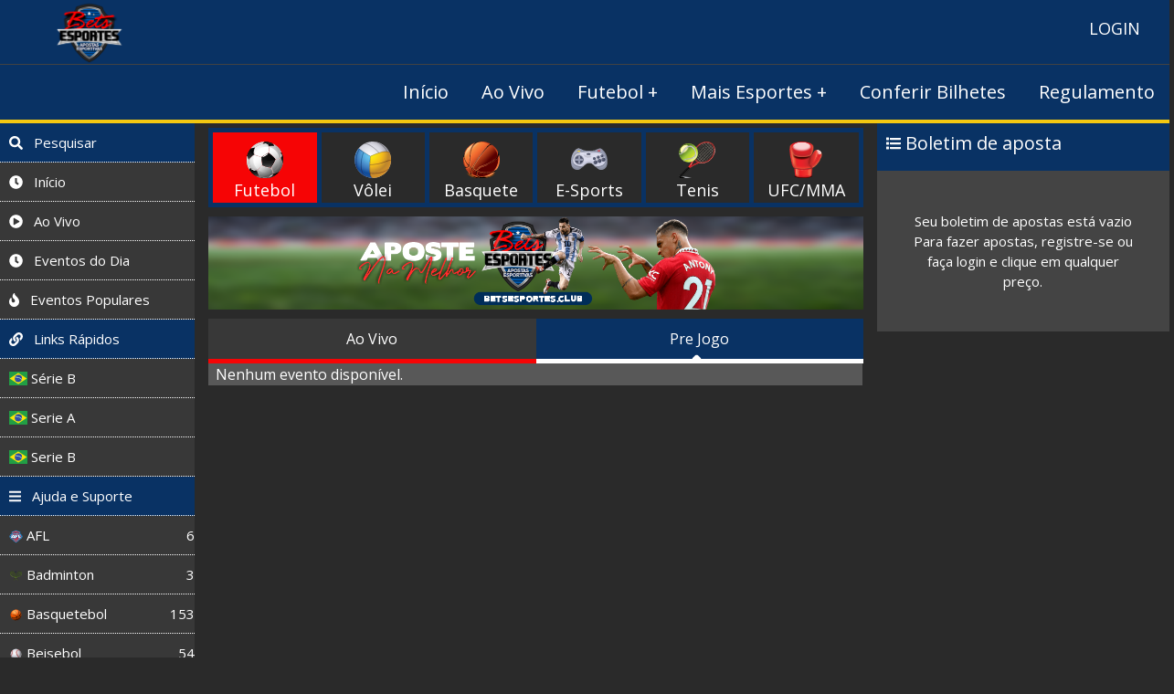

--- FILE ---
content_type: text/html; charset=UTF-8
request_url: http://betsesportes.info/evento/1/1048?date=todos
body_size: 79034
content:
<link rel="stylesheet" href="http://betsesportes.info/css/top-nav.css">

<!DOCTYPE html>
<html lang="pt-br" style="height: 100%;">
<head>
	    <meta charset="utf-8">
	    <meta name="viewport" content="width=device-width, initial-scale=1, shrink-to-fit=no, user-scalable=no, initial-scale=1, maximum-scale=1, minimum-scale=1, width=device-width, height=device-height, target-densitydpi=device-dpi">
	    <!-- CSRF Token -->
    <meta name="csrf-token" content="IJ9EFEVRC7eGu4At8C59WIKWam6WEzDZnEsDF9eI">

    <title>BETSESPORTES - TBC Esportes  </title>

    <!-- Scripts -->
    	
	
	<!-- Styles -->
	<style>
	:root {
			--bgColor: #2A2A2A;		
				--primaryColor: #f60405;
				--secondaryColor: #093264;
				--thirdColor: #f60405;
				--squareColor: #2A2A2A;
				--headerColor: #093264;
				--sidebarColor: #383838;
				--titleColor: #383838;
				--tableColor: #585858;
				--textColor: #FFFFFF;
				--effectColor: #f60405;
		}
	</style>

	
	<link rel="stylesheet" href="https://stackpath.bootstrapcdn.com/bootstrap/4.1.3/css/bootstrap.min.css" integrity="sha384-MCw98/SFnGE8fJT3GXwEOngsV7Zt27NXFoaoApmYm81iuXoPkFOJwJ8ERdknLPMO" crossorigin="anonymous">
	<link rel="stylesheet" href="https://use.fontawesome.com/releases/v5.6.1/css/all.css" crossorigin="anonymous">
	
	<link rel="stylesheet" href="https://cdnjs.cloudflare.com/ajax/libs/flag-icon-css/3.2.1/css/flag-icon.min.css">
  	<link rel="stylesheet" href="https:////cdn.datatables.net/1.10.19/css/jquery.dataTables.min.css">
	<link rel="stylesheet" href="http://betsesportes.info/css/blue-style2.css">
		
	<style type="text/css">
		/* @font-face {
	        font-family:'Bord';
	        src: url('/webfonts/Bord.otf') format('otf');
	        font-style: normal;
	        font-weight: normal;
	    } */
		@font-face {
	        font-family:'Poppins';
	        src: url('/webfonts/Poppins-ExtraLight.ttf') format('ttf');
	        font-style: normal;
	        font-weight: normal;
	    }
		
	    button, a{
	    	font-family: 'Open Sans' !important;
	    }
	    .new-font{
	    	font-family: Poppins !important;
	    }
	    
		.ver_center_1{
			padding-top: 1rem!important;
			padding-bottom: 1rem!important;
		}
		.container_fluid{
			padding-right: 0;
			padding-left: 0;
		}
		.row{
			margin-right: 0;
			margin-left: 0;
		}
		.vertical-bar{
	        display: inline-block;
	        border-left: 1px solid #999;
	        height: 25px;
	    }	    
	    .odd-btn{	    	
			display: block;	    	
			background-color: var(--squareColor);
			color: var(--textColor) !important;
			padding: 17px !important;			
			border-bottom: 3px solid var(--effectColor);
	    }
		.odd-btn:hover{
			opacity: 0.5;
		}
	    .odd-btn1{
			display: block;	    	
	    	background-color: var(--squareColor);
	    	color: var(--textColor) !important;
			padding: 18px !important;			
			margin: 0 25%;
			font-size: 20px;
			border-bottom: 3px solid var(--effectColor);
	    }
	    .odd-btn-live{	    	
	    	display: block;	    	
			background-color: var(--squareColor);
			color: var(--textColor) !important;
			padding: 17px !important;			
			border-bottom: 3px solid var(--effectColor);
	    }
		.tablejogos{
			background-color:var(--tableColor) !important;
			color: var(--textColor) !important;
		}
		.list-group-item{
			background-color: #222222 !important;
			/* border-bottom: 1px dotted white !important; */
		}
		li.nav-item.list-group-item a {
			color: var(--textColor) !important;		
		}
	    .eventOdds .modal-header{
	    	background-image: url('/img/slip_image.jpeg');
	    }
		#desktop-menu {display: block;}
		#menuWrapper {display: block ;}
		#mobileNav {display: :none;}
		#bilheteWrapper {display:block;}
		.jogos {display:block;}
		#mobilebilhete{display: none;}
		#newlink{
			display: flex !important;
		}
		.betting-option{
			display: flex; 
			list-style:none; 
			padding: 0 10px; 
			margin-bottom:0;
			justify-content: space-between;
		}
		.betting-option li{
			padding: 7px;
		}
		.betting-option li:hover{
			/* border-bottom: 3px solid #f9f105; */
		}
		.showen{
			display:grid !important;
		}
		.hiden{
			display:none !important;
		}
		.sidebar-list, .sidebar-list-value{
			border-bottom: 1px dotted white; 
			color: var(--textColor);
		}
		.sidebar-list a, .spec-sidebar-list a{
			display: block;
			margin: 10px;
		}
		.sidebar-list-value a{
			display: flex;
			width: 95%;
			justify-content: space-between;
			margin: 10px;
		}
		.sidebar-list-value a::after{
			content: none !important;
		}
		.spec-sidebar-list{
			background:var(--secondaryColor); 
			border-bottom: 1px dotted white; 
			color: var(--textColor);
		}
		#mobile-menu{
			display: none;
		}
		#profile-menu{
			display: none;
		}
		#newAuth{
			display: block;
		}
		/* #profile{
			display: none;
		} */
		#valsports-img{
			width: 80px;
		}
		#valsports-text{
			padding: 20px;
			color: white;
			font-size: 15px;
			line-height: 1.5;
			text-align: left;
		}
		#game-therapy{
			width: 200px;
    		margin-right: 20px;
		}
		#eighteen{
			width: 76px;
			height: 76px;
			margin-left: 30px;
		}
		#footer-img{
			width: 200px;
			margin-left: 40px;
		}
		#logo-img{
			width: 350px;			
			margin-left: -65px;
			margin-top: -30px;
		}
		#logo-text{
			color: white;
			text-align: left;
			font-size: 15px;
			line-height: 2.5;			
			margin-top: -15px;
		}
		
		.sub-dropdown {
			position: absolute;
			z-index: 999;
			left: 200px;
			top: 0px;
		}

		
		.sub-dropdown li a {
			color: #ffffff !important;
		}

		.sub-dropdown li:hover a {
			color: #000000 !important;
		}
			
		@media  screen and (max-width: 1100px) {
			
			#desktop-menu {display: none;}
			#menuWrapper {display: none ;}
			#mobileNav {display: block !important;}
			#title {display: none;}
			#bilheteWrapper {
				display:none;				
				position: fixed !important;
				right: 0 !important;
				left: auto !important;
				top: 0;
			}
			#bilheteWrapper{
				width: 100% !important;
			}
			#bilhete{
				width: 98% !important;
				margin: 1% !important;				
				overflow-y: auto;
				border-radius: 5px;
			}
			#simples-title{
				display: none !important;
			}
			#multipla-title{
				display: none !important;
			}
			.jogos {display:none;}
			#conferir{
				margin-left: 15px !important;
				margin-right: 15px !important;
			}
			.mobile-start-title{
				display: block !important;				
			}
			#sidebar{
				display: none !important;
			}
			#newmenu{
				display: none !important;
			}
			#newlogo{
				width: 150px !important;
				height: 50px !important;
			}
			.odd-btn{	    					
				display: block;
				background-color: var(--squareColor);
				color: var(--textColor) !important;
				padding: 15px !important;				
				border-bottom: 2px solid #111111;
			}
			.odd-btn:hover{
				opacity: 0.5;
			}				
			#newlink{
				display: flex !important;
			}
			#newAuth{
				display: none;
			}
			#profile{
				display: block;
			}
			.sportsicon img{
				width: 20px !important;
				height: 20px !important;
			}
			.sportsicon span{
				font-size: 12px !important;
			}
			#valsports-img{
				width: 60px;    			
			}
			#valsports-text{
				padding: 5px;
				color: white;
				font-size: 12px;
				text-align: left;
			}
		}	
		@media  screen and (max-width: 750px) {
			#oddname{
				width: 100% !important;
			}
			#newSpinner{
				display: none; 
				position: absolute; 
				margin: 50% 0%;
				z-index: 999;
			}
			#newSpinner img{
				width: 300px !important;
			}
			.sp-bars{
				margin: 0% 45% !important;
			}
			#game-therapy{
				width: 120px;
				margin-right: 5px;
			}
			#eighteen{
				width: 52px;
				height: 52px;
				margin-left: 5px;
			}
			#footer-img{
				width: 110px;
				margin-left: 10px;
			}
			#logo-img{
				width: 200px;				
				margin-left: -40px;
				margin-top: -10px;
			}
			#logo-text{
				color: white;
				text-align: left;
				font-size: 10px;
				line-height: 2.5;				
				margin-top: -10px;
				margin-left: -30px;
			}
		}
		@media  screen and (max-width: 578px) {
			#newlink{
				display: block !important;
			}
			#newfooter{
				padding: 10px !important;
			}
			#newAuth button{
				font-size: 15px !important;
				padding: 3px !important;							
			}
			#newLogo{
				width: 140px !important;
    			height: 60px !important;
			}
			
		}

		@media  screen and (max-width: 500px) {
			.nav-tabs > li.active > a:after, .nav-tabs > li:hover > a:after {      
				bottom: 2px !important;      
			}
		}

		.char{
			max-width: 100px; 
			min-width: 70px; 
			border-radius: 5px; 
			font-weight: bold; 
			font-size: 60px; 
			width: 90%; 
			text-align: center;
			text-transform: uppercase;
		}
		.ticket #header, #tipodeaposta{
			text-align: center;
		}
		.ticket .country, .right, #hora{
			float:  right;
		}
		.ticket .evento .odd{
			float:  right;
		}
		.ticket .evento{
			padding: 10px;
			margin-top: 10px;
		}
		.ticket .ganhou{
			background-color: #c6fcc6;
		}
		.ticket .perdeu{
			background-color: #ff8e8e
		}
		.inactive{
			text-align: center;
			cursor: pointer;
			color: var(--textColor);
			background-color: red;
		}
		.active{
			text-align: center;
			cursor: pointer;	
			background-color: #186a2b;
    		color: var(--textColor);		
		}
		.inactive:hover{
			background-color: #c33745;
		}
		.active:hover{
			background-color: #5b7b5b;
		}
		.unmajor{
			text-align: center;
			cursor: pointer;
			color: var(--textColor);
			background-color: #ce22d1;
		}
		.major{
			text-align: center;
			cursor: pointer;	
			background-color: #186a2b;
    		color: var(--textColor);		
		}
		.unmajor:hover{
			background-color: #8e1291;
		}
		.major:hover{
			background-color: #5b7b5b;
		}
		.countrycard{
			height: 90px; 
			background-color: #336b8a; 
			padding-top: 20px; 
			text-align: center; 
			cursor: pointer;
		}
		.leaguecard{
			height: 90px; 
			background-color: #336b8a; 
			padding-top: 20px; 
			text-align: center; 
			cursor: pointer;
		}
		.title{
			padding: 10px;
			font-size: 20px;
			background: var(--primaryColor);
		}
		.flag{
			width: 50px;
			height: 30px;
		}
		.titleLeague{
			padding: 8px;
			font-size: 18px;
			background: var(--secondaryColor);
		}


		#newSpinner{
			display: none; 
			position: absolute; 
			margin: 20% 0%;
			z-index: 999;
		}

		.sp {
			width: 32px;
			height: 32px;
			clear: both;
			margin: 20px auto;
		}
		/* Spinner Circle Rotation */
		.sp-circle {
			border: 4px rgba(0, 0, 0, 0.25) solid;
			border-top: 4px rgba(0, 0, 0, 1) solid;
			border-radius: 50%;
			-webkit-animation: spCircRot 0.6s infinite linear;
			animation: spCircRot 0.6s infinite linear;
		}
		@-webkit-keyframes spCircRot {
			from {
				-webkit-transform: rotate(0deg);
			}
			to {
				-webkit-transform: rotate(359deg);
			}
		}
		@keyframes  spCircRot {
			from {
				transform: rotate(0deg);
			}
			to {
				transform: rotate(359deg);
			}
		}
		/* Spinner 3Balls Scale */
		.sp-3balls, .sp-3balls:before, .sp-3balls:after {
			border-radius: 50%;
			background-color: #000;
			width: 18px;
			height: 18px;
			transform-origin: center center;
			display: inline-block;
		}
		.sp-3balls {
			position: relative;
			background-color: rgba(0, 0, 0, 1);
			opacity: 1;
			-webkit-animation: spScaleAlpha 1s infinite linear;
			animation: spScaleAlpha 1s infinite linear;
		}
		.sp-3balls:before, .sp-3balls:after {
			content: '';
			position: relative;
			opacity: 0.25;
		}
		.sp-3balls:before {
			left: 30px;
			top: 0px;
			-webkit-animation: spScaleAlphaBefore 1s infinite linear;
			animation: spScaleAlphaBefore 1s infinite linear;
		}
		.sp-3balls:after {
			left: -30px;
			top: -23px;
			-webkit-animation: spScaleAlphaAfter 1s infinite linear;
			animation: spScaleAlphaAfter 1s infinite linear;
		}
		@-webkit-keyframes spScaleAlpha {
			0% {
				opacity: 1;
			}
			33% {
				opacity: 0.25;
			}
			66% {
				opacity: 0.25;
			}
			100% {
				opacity: 1;
			}
		}
		@keyframes  spScaleAlpha {
			0% {
				opacity: 1;
			}
			33% {
				opacity: 0.25;
			}
			66% {
				opacity: 0.25;
			}
			100% {
				opacity: 1;
			}
		}
		@-webkit-keyframes spScaleAlphaBefore {
			0% {
				opacity: 0.25;
			}
			33% {
				opacity: 1;
			}
			66% {
				opacity: 0.25;
			}
		}
		@keyframes  spScaleAlphaBefore {
			0% {
				opacity: 0.25;
			}
			33% {
				opacity: 1;
			}
			66% {
				opacity: 0.25;
			}
		}
		@-webkit-keyframes spScaleAlphaAfter {
			33% {
				opacity: 0.25;
			}
			66% {
				opacity: 1;
			}
			100% {
				opacity: 0.25;
			}
		}
		@keyframes  spScaleAlphaAfter {
			33% {
				opacity: 0.25;
			}
			66% {
				opacity: 1;
			}
			100% {
				opacity: 0.25;
			}
		}
		/* Spinner VolumeButton */
		.sp-volume {
			background-color: #000;
			border-radius: 50%;
			position: relative;
			-webkit-animation: spVolRot 0.6s infinite linear;
			animation: spVolRot 0.6s infinite linear;
		}
		.sp-volume:after {
			content: '';
			border-radius: 50%;
			position: absolute;
			display: block;
			width: 10px;
			height: 10px;
			left: 5px;
			top: 5px;
			background-color: #fff;
		}
		@-webkit-keyframes spVolRot {
			from {
				-webkit-transform: rotate(0deg);
			}
			to {
				-webkit-transform: rotate(359deg);
			}
		}
		@keyframes  spVolRot {
			from {
				transform: rotate(0deg);
			}
			to {
				transform: rotate(359deg);
			}
		}
		/* Spinner Vortex */
		.sp-vortex {
			border: 1px #000 solid;
			border-radius: 4px;
			overflow: hidden;
			position: relative;
		}
		.sp-vortex:after, .sp-vortex:before {
			content: '';
			border-radius: 50%;
			position: absolute;
			width: inherit;
			height: inherit;
			-webkit-animation: spVortex 2s infinite linear;
			animation: spVortex 2s infinite linear;
		}
		.sp-vortex:before {
			border-top: 6px #000 solid;
			top: -3px;
			left: calc(-50% - 3px);
			transform-origin: right center;
		}
		.sp-vortex:after {
			border-bottom: 6px #000 solid;
			top: 3px;
			right: calc(-50% - 3px);
			transform-origin: left center;
		}
		@-webkit-keyframes spVortex {
			from {
				-webkit-transform: rotate(0deg);
			}
			to {
				-webkit-transform: rotate(359deg);
			}
		}
		@keyframes  spVortex {
			from {
				transform: rotate(0deg);
			}
			to {
				transform: rotate(359deg);
			}
		}
		/* Spinner Slices */
		.sp.sp-slices {
			border-radius: 50%;
			border-top: 16px rgba(0, 0, 0, 0.75) solid;
			border-left: 16px rgba(0, 0, 0, 0.25) solid;
			border-bottom: 16px rgba(0, 0, 0, 0.25) solid;
			border-right: 16px rgba(0, 0, 0, 0.25) solid;
			-webkit-animation: spSlices 1s infinite linear;
			animation: spSlices 1s infinite linear;
		}
		@-webkit-keyframes spSlices {
			0% {
				border-top: 16px rgba(0, 0, 0, 0.75) solid;
				border-right: 16px rgba(0, 0, 0, 0.25) solid;
				border-bottom: 16px rgba(0, 0, 0, 0.25) solid;
				border-left: 16px rgba(0, 0, 0, 0.25) solid;
			}
			25% {
				border-top: 16px rgba(0, 0, 0, 0.25) solid;
				border-right: 16px rgba(0, 0, 0, 0.75) solid;
				border-bottom: 16px rgba(0, 0, 0, 0.25) solid;
				border-left: 16px rgba(0, 0, 0, 0.25) solid;
			}
			50% {
				border-top: 16px rgba(0, 0, 0, 0.25) solid;
				border-right: 16px rgba(0, 0, 0, 0.25) solid;
				border-bottom: 16px rgba(0, 0, 0, 0.75) solid;
				border-left: 16px rgba(0, 0, 0, 0.25) solid;
			}
			75% {
				border-top: 16px rgba(0, 0, 0, 0.25) solid;
				border-right: 16px rgba(0, 0, 0, 0.25) solid;
				border-bottom: 16px rgba(0, 0, 0, 0.25) solid;
				border-left: 16px rgba(0, 0, 0, 0.75) solid;
			}
			100% {
				border-top: 16px rgba(0, 0, 0, 0.75) solid;
				border-right: 16px rgba(0, 0, 0, 0.25) solid;
				border-bottom: 16px rgba(0, 0, 0, 0.25) solid;
				border-left: 16px rgba(0, 0, 0, 0.25) solid;
			}
		}
		@keyframes  spSlices {
			0% {
				border-top: 16px rgba(0, 0, 0, 0.75) solid;
				border-right: 16px rgba(0, 0, 0, 0.25) solid;
				border-bottom: 16px rgba(0, 0, 0, 0.25) solid;
				border-left: 16px rgba(0, 0, 0, 0.25) solid;
			}
			25% {
				border-top: 16px rgba(0, 0, 0, 0.25) solid;
				border-right: 16px rgba(0, 0, 0, 0.75) solid;
				border-bottom: 16px rgba(0, 0, 0, 0.25) solid;
				border-left: 16px rgba(0, 0, 0, 0.25) solid;
			}
			50% {
				border-top: 16px rgba(0, 0, 0, 0.25) solid;
				border-right: 16px rgba(0, 0, 0, 0.25) solid;
				border-bottom: 16px rgba(0, 0, 0, 0.75) solid;
				border-left: 16px rgba(0, 0, 0, 0.25) solid;
			}
			75% {
				border-top: 16px rgba(0, 0, 0, 0.25) solid;
				border-right: 16px rgba(0, 0, 0, 0.25) solid;
				border-bottom: 16px rgba(0, 0, 0, 0.25) solid;
				border-left: 16px rgba(0, 0, 0, 0.75) solid;
			}
			100% {
				border-top: 16px rgba(0, 0, 0, 0.75) solid;
				border-right: 16px rgba(0, 0, 0, 0.25) solid;
				border-bottom: 16px rgba(0, 0, 0, 0.25) solid;
				border-left: 16px rgba(0, 0, 0, 0.25) solid;
			}
		}
		/* Spinner Sphere */
		.sp-sphere {
			border-radius: 50%;
			border-left: 0px #000 solid;
			border-right: 0px #000 solid;
			-webkit-animation: spSphere 1s infinite linear;
			animation: spSphere 1s infinite linear;
		}
		@-webkit-keyframes spSphere {
			0% {
				border-left: 0px #000 solid;
				border-right: 0px #000 solid;
			}
			33% {
				border-left: 32px #000 solid;
				border-right: 0px #000 solid;
			}
			34% {
				border-left: 0px #000 solid;
				border-right: 32px #000 solid;
			}
			66% {
				border-left: 0px #000 solid;
				border-right: 0px #000 solid;
			}
		}
		@keyframes  spSphere {
			0% {
				border-left: 0px #000 solid;
				border-right: 0px #000 solid;
			}
			33% {
				border-left: 32px #000 solid;
				border-right: 0px #000 solid;
			}
			34% {
				border-left: 0px #000 solid;
				border-right: 32px #000 solid;
			}
			66% {
				border-left: 0px #000 solid;
				border-right: 0px #000 solid;
			}
		}
		/* Spinner Bars */
		.sp-bars {
			position: relative;
			width: 10px;
			border: 1px #fff solid;
			background-color: rgba(255, 255, 255, 0.25);
			-webkit-animation: spBars 1s infinite linear;
			animation: spBars 1s infinite linear;
		}
		.sp-bars:after, .sp-bars:before {
			content: '';
			position: absolute;
			width: inherit;
			height: inherit;
			border: inherit;
			background-color: inherit;
			top: -1px;
		}
		.sp-bars:before {
			left: -20px;
			-webkit-animation: spBarsBefore 1s infinite linear;
			animation: spBarsBefore 1s infinite linear;
		}
		.sp-bars:after {
			right: -20px;
			-webkit-animation: spBarsAfter 1s infinite linear;
			animation: spBarsAfter 1s infinite linear;
		}
		@keyframes  spBarsBefore {
			0% {
				transform: scale(1, 1);
			}
			25% {
				transform: scale(1, 1.25);
			}
			50% {
				transform: scale(1, 0.75);
			}
			75% {
				transform: scale(1, 1);
			}
			100% {
				transform: scale(1, 1);
			}
		}
		@keyframes  spBars {
			0% {
				transform: scale(1, 1);
			}
			25% {
				transform: scale(1, 1);
			}
			50% {
				transform: scale(1, 1.25);
			}
			75% {
				transform: scale(1, 1);
			}
			100% {
				transform: scale(1, 1);
			}
		}
		@keyframes  spBarsAfter {
			0% {
				transform: scale(1, 1);
			}
			25% {
				transform: scale(1, 1);
			}
			50% {
				transform: scale(1, 0.75);
			}
			75% {
				transform: scale(1, 1.25);
			}
			100% {
				transform: scale(1, 1);
			}
		}
		/* Spinner Clock */
		.sp-clock {
			border: 1px #000 solid;
			border-radius: 50%;
			position: relative;
		}
		.sp-clock:before {
			content: '';
			border-left: 1px #000 solid;
			position: absolute;
			top: 2px;
			width: 1px;
			height: calc(50% - 2px);
			-webkit-transform: rotate(0deg);
			transform: rotate(0deg);
			-ms-transform-origin: 0% 100%;
			-webkit-transform-origin: 0% 100%;
			transform-origin: 0% 100%;
			-webkit-animation: spClock 1s infinite linear;
			animation: spClock 1s infinite linear;
		}
		@-webkit-keyframes spClock {
			from {
				-webkit-transform: rotate(0deg);
			}
			to {
				-webkit-transform: rotate(359deg);
			}
		}
		@keyframes  spClock {
			from {
				transform: rotate(0deg);
			}
			to {
				transform: rotate(359deg);
			}
		}
		/* Spinner Wave */
		.sp-wave {
			border-radius: 50%;
			position: relative;
			opacity: 1;
		}
		.sp-wave:before, .sp-wave:after {
			content: '';
			border: 1px #000 solid;
			border-radius: 50%;
			width: 100%;
			height: 100%;
			position: absolute;
			left: 0px;
		}
		.sp-wave:before {
			transform: scale(1, 1);
			opacity: 1;
			-webkit-animation: spWaveBe 0.6s infinite linear;
			animation: spWaveBe 0.6s infinite linear;
		}
		.sp-wave:after {
			transform: scale(0, 0);
			opacity: 0;
			-webkit-animation: spWaveAf 0.6s infinite linear;
			animation: spWaveAf 0.6s infinite linear;
		}
		@-webkit-keyframes spWaveAf {
			from {
				-webkit-transform: scale(0.5, 0.5);
				opacity: 0;
			}
			to {
				-webkit-transform: scale(1, 1);
				opacity: 1;
			}
		}
		@keyframes  spWaveAf {
			from {
				transform: scale(0.5, 0.5);
				opacity: 0;
			}
			to {
				transform: scale(1, 1);
				opacity: 1;
			}
		}
		@-webkit-keyframes spWaveBe {
			from {
				-webkit-transform: scale(1, 1);
				opacity: 1;
			}
			to {
				-webkit-transform: scale(1.5, 1.5);
				opacity: 0;
			}
		}
		@keyframes  spWaveBe {
			from {
				-webkit-transform: scale(1, 1);
				opacity: 1;
			}
			to {
				-webkit-transform: scale(1.5, 1.5);
				opacity: 0;
			}
		}
		/* Spinner Texture */
		.sp-texture {
			border: 1px #000 solid;
			border-radius: 4px;
			position: relative;
			background: linear-gradient(45deg, transparent 49%, #000 50%, #000 50%, transparent 51%, transparent), linear-gradient(-45deg, transparent 49%, #000 50%, #000 50%, transparent 51%, transparent);
			background-size: 16px 16px;
			background-position: 0% 0%;
			-webkit-animation: spTexture 1s infinite linear;
			animation: spTexture 1s infinite linear;
		}
		@-webkit-keyframes spTexture {
			from {
				background-position: 0px 0px;
			}
			to {
				background-position: -16px 0px;
			}
		}
		@keyframes  spTexture {
			from {
				background-position: 0px 0px;
			}
			to {
				background-position: -16px 0px;
			}
		}
		/* Spinner LoadBar */
		.sp-loadbar {
			width: 50px;
			height: 18px;
			border: 1px #000 solid;
			border-radius: 4px;
			background: linear-gradient(-60deg, transparent 0%, transparent 50%, #000 50%, #000 75%, transparent 75%, transparent);
			background-size: 20px 30px;
			background-position: 0px 0px;
			-webkit-animation: spLoadBar 0.8s infinite linear;
			animation: spLoadBar 0.8s infinite linear;
		}
		@-webkit-keyframes spLoadBar {
			from {
				background-position: 0px 0px;
			}
			to {
				background-position: -20px 0px;
			}
		}
		@keyframes  spLoadBar {
			from {
				background-position: 0px 0px;
			}
			to {
				background-position: -20px 0px;
			}
		}
		/* Spinner Hydrogen */
		.sp-hydrogen {
			position: relative;
			border: 1px #000 solid;
			border-radius: 50%;
			-webkit-animation: spHydro 0.6s infinite linear;
			animation: spHydro 0.6s infinite linear;
		}
		.sp-hydrogen:before, .sp-hydrogen:after {
			content: '';
			position: absolute;
			width: 10px;
			height: 10px;
			background-color: #000;
			border-radius: 50%;
		}
		.sp-hydrogen:before {
			top: calc(50% - 5px);
			left: calc(50% - 5px);
		}
		.sp-hydrogen:after {
			top: -1px;
			left: -1px;
		}
		@-webkit-keyframes spHydro {
			from {
				-webkit-transform: rotate(0deg);
			}
			to {
				-webkit-transform: rotate(359deg);
			}
		}
		@keyframes  spHydro {
			from {
				transform: rotate(0deg);
			}
			to {
				transform: rotate(359deg);
			}
		}
	</style>
	
	<style>
#multi-item-example, #multi-item-example-mobile{
	text-align: center;
	width: 100%;
}
.controls-top{
	margin-bottom: 5px;
}
.carousel-item.active{
	background-color: initial !important;
}
.card{
	border-color: #222222 !important;
}
.card-title{
	display:flex;
	justify-content: space-between;
	margin-bottom: 10px;
	font-size: 14px;
}
.card-title1{
	text-align: left;
	margin-bottom: 15px;
	font-size: 13px;
}
.card-title2{
	display:flex;
	justify-content: space-between;
	margin-bottom: 5px;
	padding: 0 10px;
}
.team-icon{
	width: 20px;
	height: 20px;
}
.card-score{
	display:flex;
	justify-content: space-between;
	background:var(--secondaryColor);
	padding: 3px;
	width: 30%;
}
.card-score-name{
	font-size: 15px;
    line-height: 1.5;
}
.card-score-value{
	color: white;
	font-weight: bold;
}
@media  screen and (max-width: 900px) {
	#multi-item-example{
		display: none;
	}
	#multi-item-example-mobile{
		display: block;
	}
	.main-game-group{
		display: none;
	}
	.main-game-group-mobile{
		display: block;
	}
	.card-container{
		font-size: 14px !important;
		border-radius: 5px;
	}
	.team-icon{
		width: 17px !important;
		height: 17px !important;
	}
	.carousel-indicators{
		bottom: -25px !important;
	}
}
@media  screen and (min-width: 900px) {
	#multi-item-example{
		display: block;
	}
	.main-game-group{
		display: block;
	}
	.main-game-group-mobile{
		display: none;
	}
	#multi-item-example-mobile{
		display: none;
	}
	.carousel-indicators{
		bottom: -20px !important;
	}
}

.loaderone {
    width: 48px;
    height: 48px;
    border: 5px solid #FFF;
    border-bottom-color: #FF3D00;
    border-radius: 50%;
    box-sizing: border-box;
    animation: rotation 1s linear infinite;
	margin: 55% 50%;
    position: absolute;
	z-index: 999;
    display: none;
}

.loaderoner{
	width: 48px;
    height: 48px;
    border: 5px solid #FFF;
    border-bottom-color: #FF3D00;
    border-radius: 50%;
    box-sizing: border-box;
    animation: rotation 1s linear infinite;
    margin: 5% 45%;
    position: absolute;
    z-index: 999;
    display: none;
}

@keyframes  rotation {
    0% {
        transform: rotate(0deg);
    }
    100% {
        transform: rotate(360deg);
    }
}

.clicked{
	border-bottom: 3px solid #f9f105;
}
.modal-backdrop{
	background: initial !important;
}
.betting-option > li.active{
	background: none !important;
	border-bottom: 3px solid #f9f105 !important;
}
.modal.fade .modal-dialog{
	transition: none !important;
    transition: none !important;
    transition: none !important;
    -webkit-transform: none !important;
    transform: none !important;
}
.fade:not(.show){
	opacity: 1 !important;
}


.head-score {
    background: #bdc1c2;
    border-radius: 5px 5px 0 0;
    font-size: 7pt;
}
.body-score {
    background: var(--squareColor);
    border-radius: 0 0 5px 5px;
    padding: 3px 10px 4px 10px;
    font-size: 10pt;
}
.body-score.odd-btn {
    padding: 3px 10px 4px 10px !important;
}
.info {
    display: flex;
    align-items: center;
    font-size: 9pt;
    font-weight: bold;
}
.info.small {
    font-size: 6pt !important;
    font-weight: bold;
}
.info > img {
    margin: 0 5px;
    width: 15px;
}
.info > .excerpt {
    overflow: hidden;
    display: -webkit-box;
    -webkit-line-clamp: 1;
    -webkit-box-orient: vertical;
}
.nologo {
    width: 10px !important;
    margin: 0 8px !important;
}
.event-row td a {
    padding: 0 !important;
}

</style>
	
	
	
</head>
<body style="height: 100%;">
	<main id="app" style="height: 100%;">
	<div class="col-sm-12" id="newSpinner">
	<div class="col-12 text-center">
		<img src="/storage/logos/MzEi8iWQCUbmD2WThCZgffB5c3rlc2LGLgUZKRoM.png" width=400 />
	</div>
	<div class="sp sp-bars" style="margin: 1% 48%;position: absolute;"></div>	
</div>

<div class="container-fluid" style="height: 100%; padding-left: 0; padding-right: 0;">
	<div class="row">
		<div class="col-lg-12 d-lg-block" style="padding: 0 !important;">
			<div id="slide-out" class="side-nav fixed" style="display: flex; justify-content:space-between; border-bottom: 1px solid #424242; background: var(--headerColor);">
	
    <div style="display: flex">
        <i class="fas fa-bars float-left mobileMenuToggle" data-toggle="collapse" id="mobileNav" data-target="#mobile-menu" style="display:none; cursor:pointer;color: white !important; margin: 20px 10px;font-size:20px;"></i>
        <img id="newlogo" style="width:200px; height:70px; margin:auto;" src="/storage/logos/MzEi8iWQCUbmD2WThCZgffB5c3rlc2LGLgUZKRoM.png" />
    </div>        

    <div style="display: flex; padding: 10px;" id="newAuth">
        
        <div>
            <!-- <a href="http://betsesportes.info/login" ><button style="font-size: 18px; padding: 8px 15px; width: 100%; height: 50px; color: white; background: transparent; border: none; margin-right: 15px;">LOGIN</button></a> -->
            <button type="button" data-toggle="modal" data-target="#loginModal" style="font-size: 18px; padding: 8px 15px; width: 100%; height: 40px; color: var(--textColor); background: transparent; border: none; margin-right: 15px;">LOGIN</button>
        </div>        
    </div>	

    <!-- Modal -->
    <div class="modal fade" id="loginModal" tabindex="-1" role="dialog" aria-labelledby="loginModalTitle" aria-hidden="true">
        <div class="modal-dialog modal-dialog-centered" role="document">
            <div class="modal-content">
                <div class="modal-header" style="text-align: center; display: block !important; background: #222222; color: white; line-height: 2;">
                    <h5 class="modal-title" id="exampleModalLongTitle">Bem-vindo</h5>
                    <div>Ainda nao tem conta? <a href="/register/11111111" color="#f3c711">Registre-se agora</a></div>
                </div>
                <div class="modal-body">
                    <form method="POST" action="http://betsesportes.info/login">
						<input type="hidden" name="_token" value="IJ9EFEVRC7eGu4At8C59WIKWam6WEzDZnEsDF9eI">
						<div class="form-group row">
							<label for="email" style="color: black;">Usuário / E-mail *</label>

                            <input id="name" type="text" class="form-control" name="name" value="" required autofocus>

                            						</div>

						<div class="form-group row">
							<label for="password" style="color: black;">Senha *</label>

                            <input id="password" type="password" class="form-control" name="password" required>

                            						</div>

						<div class="form-group row">
							<div>
								<div class="form-check">
									<input class="form-check-input" type="checkbox" name="remember" id="remember" >

									<label class="form-check-label" for="remember" style="color: black;">
										Permanecer logado
									</label>
								</div>
							</div>
						</div>

						<div class="form-group row">
                            <button type="submit" class="btn btn-primary" style="width: 100%; background: #f3c711; border: none; color: black; font-size: 18px;">
                                LOGIN
                            </button>
                            <div style="margin: 15px auto 0;">
                                <a href="/forgotpassword" style="text-decoration: underline; color: blue;">Esqueceu a senha?</a>
                            </div>                            
                        </div>
					</form>
                </div>
                
            </div>
        </div>
    </div>

</div>
		</div>
		<div class="col-lg-12 d-lg-block" id="newmenu" style="padding: 0 !important;">
			<link rel="stylesheet" href="http://betsesportes.info/css/menu.css">
<div style="display: flex; justify-content: flex-end; background: var(--headerColor); border-bottom: 4px solid #f3c711;">	
	<nav>
        <ul>
			            <li><a class="nav-link" href="/?date=hoje">Início</a></li>
            <li><a class="nav-link" href="/aovivo">Ao Vivo</a></li>
			<li><a class="nav-link" href="#futebol">Futebol</a>
								<ul class="dropdown">
					<li><a class="dropdown-link" href="#futebol">Jogos Do Dia</a>
						<ul class="sub-dropdown">
                            <li><a class="sub-dropdown-link" href="/?date=hoje">Hoje</a></li>
                            <li><a class="sub-dropdown-link" href="/?date=amanha">Amanhã</a></li>
                            <li><a class="sub-dropdown-link" href="/?date=todos">Todos</a></li>
                        </ul>
					</li>
										<li><a class="dropdown-link" href="#futebol">Brasil</a>
						<ul class="sub-dropdown">
													<li><a class="sub-dropdown-link" href="/evento/1/1142">Paranaense</a></li>																
													<li><a class="sub-dropdown-link" href="/evento/1/1147">Brasiliense</a></li>																
													<li><a class="sub-dropdown-link" href="/evento/1/1139">Paraibano</a></li>																
													<li><a class="sub-dropdown-link" href="/evento/1/1128">Paulista A2 - First Stage</a></li>																
													<li><a class="sub-dropdown-link" href="/evento/1/1145">Maranhense</a></li>																
													<li><a class="sub-dropdown-link" href="/evento/1/1125">Carioca - Taca Guanabara</a></li>																
													<li><a class="sub-dropdown-link" href="/evento/1/1124">Mineiro</a></li>																
													<li><a class="sub-dropdown-link" href="/evento/1/1150">Capixaba</a></li>																
													<li><a class="sub-dropdown-link" href="/evento/1/1130">Goiano</a></li>																
													<li><a class="sub-dropdown-link" href="/evento/1/1148">Paulista</a></li>																
													<li><a class="sub-dropdown-link" href="/evento/1/1144">Gaucho</a></li>																
													<li><a class="sub-dropdown-link" href="/evento/1/1135">Alagoano</a></li>																
													<li><a class="sub-dropdown-link" href="/evento/1/1137">Baiano</a></li>																
													<li><a class="sub-dropdown-link" href="/evento/1/1131">Matogrossense</a></li>																
													<li><a class="sub-dropdown-link" href="/evento/1/1141">Serie A Betano</a></li>																
													<li><a class="sub-dropdown-link" href="/evento/1/18805">Supercopa Do Brasil</a></li>																
												</ul>
					</li>
										<li><a class="dropdown-link" href="#futebol">Internacional</a>
						<ul class="sub-dropdown">
													<li><a class="sub-dropdown-link" href="/evento/1/1534">Club Friendly</a></li>																
													<li><a class="sub-dropdown-link" href="/evento/1/1254">Azadegan League</a></li>																
													<li><a class="sub-dropdown-link" href="/evento/1/1005">Champions League - League Phase</a></li>																
													<li><a class="sub-dropdown-link" href="/evento/1/1365">Campionato Sammarinese</a></li>																
													<li><a class="sub-dropdown-link" href="/evento/1/1417">Tt Premier League</a></li>																
													<li><a class="sub-dropdown-link" href="/evento/1/19050">Serie Rio De La Plata</a></li>																
													<li><a class="sub-dropdown-link" href="/evento/1/1253">Persian Gulf Pro League</a></li>																
													<li><a class="sub-dropdown-link" href="/evento/1/1007">Europa League - League Phase</a></li>																
													<li><a class="sub-dropdown-link" href="/evento/1/1425">Super Lig</a></li>																
													<li><a class="sub-dropdown-link" href="/evento/1/1422">1. Lig</a></li>																
													<li><a class="sub-dropdown-link" href="/evento/1/1040">Copa Libertadores - Qualification</a></li>																
													<li><a class="sub-dropdown-link" href="/evento/1/1424">3. Lig Group 3</a></li>																
													<li><a class="sub-dropdown-link" href="/evento/1/1003">Champions League Women - Play Offs</a></li>																
													<li><a class="sub-dropdown-link" href="/evento/1/18853">Conference League - Play Offs</a></li>																
													<li><a class="sub-dropdown-link" href="/evento/1/1628">Recopa Sudamericana</a></li>																
													<li><a class="sub-dropdown-link" href="/evento/1/1627">Copa Sudamericana - Qualification</a></li>																
													<li><a class="sub-dropdown-link" href="/evento/1/1051">World Cup - Qualification - Promotion</a></li>																
													<li><a class="sub-dropdown-link" href="/evento/1/18882">Finalissima</a></li>																
													<li><a class="sub-dropdown-link" href="/evento/1/1056">World Cup</a></li>																
													<li><a class="sub-dropdown-link" href="/evento/1/3875">Euro U21 - Qualification</a></li>																
												</ul>
					</li>
										<li><a class="dropdown-link" href="#futebol">Inglaterra</a>
						<ul class="sub-dropdown">
													<li><a class="sub-dropdown-link" href="/evento/1/1204">Premier League</a></li>																
													<li><a class="sub-dropdown-link" href="/evento/1/5279">Women&amp;apos;S League Cup - Play Offs</a></li>																
													<li><a class="sub-dropdown-link" href="/evento/1/1202">National League South</a></li>																
													<li><a class="sub-dropdown-link" href="/evento/1/1203">National League</a></li>																
													<li><a class="sub-dropdown-link" href="/evento/1/1205">Championship</a></li>																
													<li><a class="sub-dropdown-link" href="/evento/1/1206">League One</a></li>																
													<li><a class="sub-dropdown-link" href="/evento/1/5229">Wsl</a></li>																
													<li><a class="sub-dropdown-link" href="/evento/1/1197">League Two</a></li>																
													<li><a class="sub-dropdown-link" href="/evento/1/2768">Premier League Cup</a></li>																
													<li><a class="sub-dropdown-link" href="/evento/1/1201">Southern League Premier Central</a></li>																
													<li><a class="sub-dropdown-link" href="/evento/1/1199">Efl Cup</a></li>																
													<li><a class="sub-dropdown-link" href="/evento/1/1198">Fa Cup</a></li>																
												</ul>
					</li>
										<li><a class="dropdown-link" href="#futebol">Espanha</a>
						<ul class="sub-dropdown">
													<li><a class="sub-dropdown-link" href="/evento/1/1395">Tercera Rfef - Group 6</a></li>																
													<li><a class="sub-dropdown-link" href="/evento/1/18936">Super Cup Women</a></li>																
													<li><a class="sub-dropdown-link" href="/evento/1/1396">Primera Rfef - Group 2</a></li>																
													<li><a class="sub-dropdown-link" href="/evento/1/1398">Laliga2</a></li>																
													<li><a class="sub-dropdown-link" href="/evento/1/1399">Laliga</a></li>																
													<li><a class="sub-dropdown-link" href="/evento/1/18868">Segunda Rfef - Group 1</a></li>																
													<li><a class="sub-dropdown-link" href="/evento/1/1033">Liga F Women</a></li>																
												</ul>
					</li>
										<li><a class="dropdown-link" href="#futebol">França</a>
						<ul class="sub-dropdown">
													<li><a class="sub-dropdown-link" href="/evento/1/1221">Ligue 1</a></li>																
													<li><a class="sub-dropdown-link" href="/evento/1/1220">National</a></li>																
													<li><a class="sub-dropdown-link" href="/evento/1/1217">Ligue 2</a></li>																
													<li><a class="sub-dropdown-link" href="/evento/1/1216">National 2 - Group A</a></li>																
												</ul>
					</li>
										<li><a class="dropdown-link" href="#futebol">Alemanha</a>
						<ul class="sub-dropdown">
													<li><a class="sub-dropdown-link" href="/evento/1/1229">Bundesliga</a></li>																
													<li><a class="sub-dropdown-link" href="/evento/1/1225">2. Bundesliga</a></li>																
													<li><a class="sub-dropdown-link" href="/evento/1/1230">3. Liga</a></li>																
													<li><a class="sub-dropdown-link" href="/evento/1/1227">Regionalliga West</a></li>																
													<li><a class="sub-dropdown-link" href="/evento/1/1226">Dfb Pokal</a></li>																
												</ul>
					</li>
										<li><a class="dropdown-link" href="#futebol">Itália</a>
						<ul class="sub-dropdown">
													<li><a class="sub-dropdown-link" href="/evento/1/1269">Serie A</a></li>																
													<li><a class="sub-dropdown-link" href="/evento/1/4425">Primavera 1</a></li>																
													<li><a class="sub-dropdown-link" href="/evento/1/1263">Serie D - Group B</a></li>																
													<li><a class="sub-dropdown-link" href="/evento/1/18759">Coppa Italia Serie D</a></li>																
													<li><a class="sub-dropdown-link" href="/evento/1/19051">Coppa Italia Women</a></li>																
													<li><a class="sub-dropdown-link" href="/evento/1/1265">Serie B</a></li>																
													<li><a class="sub-dropdown-link" href="/evento/1/1551">Serie C - Group C</a></li>																
													<li><a class="sub-dropdown-link" href="/evento/1/1264">Coppa Italia</a></li>																
												</ul>
					</li>
										<li><a class="dropdown-link" href="#futebol">Argentina</a>
						<ul class="sub-dropdown">
													<li><a class="sub-dropdown-link" href="/evento/1/2129">Copa Argentina</a></li>																
												</ul>
					</li>
										<li><a class="dropdown-link" href="#futebol">Argélia</a>
						<ul class="sub-dropdown">
													<li><a class="sub-dropdown-link" href="/evento/1/1068">Ligue 1</a></li>																
												</ul>
					</li>
										<li><a class="dropdown-link" href="#futebol">Arábia Saudita</a>
						<ul class="sub-dropdown">
													<li><a class="sub-dropdown-link" href="/evento/1/1367">Division 1</a></li>																
													<li><a class="sub-dropdown-link" href="/evento/1/1368">Saudi Professional League</a></li>																
												</ul>
					</li>
										<li><a class="dropdown-link" href="#futebol">Austrália</a>
						<ul class="sub-dropdown">
													<li><a class="sub-dropdown-link" href="/evento/1/1086">A-League</a></li>																
												</ul>
					</li>
										<li><a class="dropdown-link" href="#futebol">Bulgária</a>
						<ul class="sub-dropdown">
													<li><a class="sub-dropdown-link" href="/evento/1/1154">Efbet League</a></li>																
													<li><a class="sub-dropdown-link" href="/evento/1/1795">Bulgarian Cup</a></li>																
												</ul>
					</li>
										<li><a class="dropdown-link" href="#futebol">Bélgica</a>
						<ul class="sub-dropdown">
													<li><a class="sub-dropdown-link" href="/evento/1/1106">Second Amateur Division Group Acff</a></li>																
													<li><a class="sub-dropdown-link" href="/evento/1/1104">Challenger Pro League</a></li>																
													<li><a class="sub-dropdown-link" href="/evento/1/1102">Jupiler Pro League</a></li>																
													<li><a class="sub-dropdown-link" href="/evento/1/2772">National Division 1 - Vv</a></li>																
												</ul>
					</li>
										<li><a class="dropdown-link" href="#futebol">Catar</a>
						<ul class="sub-dropdown">
													<li><a class="sub-dropdown-link" href="/evento/1/1420">Ligue Professionnelle 1</a></li>																
													<li><a class="sub-dropdown-link" href="/evento/1/5202">Qsl Cup</a></li>																
												</ul>
					</li>
										<li><a class="dropdown-link" href="#futebol">Chile</a>
						<ul class="sub-dropdown">
													<li><a class="sub-dropdown-link" href="/evento/1/2384">Super Cup</a></li>																
													<li><a class="sub-dropdown-link" href="/evento/1/1159">Liga De Primera</a></li>																
												</ul>
					</li>
										<li><a class="dropdown-link" href="#futebol">Chipre</a>
						<ul class="sub-dropdown">
													<li><a class="sub-dropdown-link" href="/evento/1/1839">Cyprus Cup</a></li>																
													<li><a class="sub-dropdown-link" href="/evento/1/1179">Cyprus League</a></li>																
												</ul>
					</li>
										<li><a class="dropdown-link" href="#futebol">Colômbia</a>
						<ul class="sub-dropdown">
													<li><a class="sub-dropdown-link" href="/evento/1/2308">Super Cup</a></li>																
													<li><a class="sub-dropdown-link" href="/evento/1/1167">Primera A - Apertura</a></li>																
												</ul>
					</li>
										<li><a class="dropdown-link" href="#futebol">Costa Rica</a>
						<ul class="sub-dropdown">
													<li><a class="sub-dropdown-link" href="/evento/1/1169">Primera Division - Clausura</a></li>																
												</ul>
					</li>
										<li><a class="dropdown-link" href="#futebol">Croácia</a>
						<ul class="sub-dropdown">
													<li><a class="sub-dropdown-link" href="/evento/1/1172">Hnl</a></li>																
												</ul>
					</li>
										<li><a class="dropdown-link" href="#futebol">Dinamarca</a>
						<ul class="sub-dropdown">
													<li><a class="sub-dropdown-link" href="/evento/1/1185">Superliga</a></li>																
													<li><a class="sub-dropdown-link" href="/evento/1/1525">Landspokal Cup</a></li>																
												</ul>
					</li>
										<li><a class="dropdown-link" href="#futebol">Egito</a>
						<ul class="sub-dropdown">
													<li><a class="sub-dropdown-link" href="/evento/1/2090">Egypt Cup</a></li>																
													<li><a class="sub-dropdown-link" href="/evento/1/1193">Premier League</a></li>																
													<li><a class="sub-dropdown-link" href="/evento/1/18869">Division 2 A</a></li>																
												</ul>
					</li>
										<li><a class="dropdown-link" href="#futebol">El Salvador</a>
						<ul class="sub-dropdown">
													<li><a class="sub-dropdown-link" href="/evento/1/1194">Primera Division - Clausura</a></li>																
												</ul>
					</li>
										<li><a class="dropdown-link" href="#futebol">Escócia</a>
						<ul class="sub-dropdown">
													<li><a class="sub-dropdown-link" href="/evento/1/1373">Championship</a></li>																
													<li><a class="sub-dropdown-link" href="/evento/1/1370">Premiership</a></li>																
													<li><a class="sub-dropdown-link" href="/evento/1/1375">League Two</a></li>																
													<li><a class="sub-dropdown-link" href="/evento/1/1376">League One</a></li>																
												</ul>
					</li>
										<li><a class="dropdown-link" href="#futebol">Eslováquia</a>
						<ul class="sub-dropdown">
													<li><a class="sub-dropdown-link" href="/evento/1/1386">Nike Liga</a></li>																
												</ul>
					</li>
										<li><a class="dropdown-link" href="#futebol">Etiópia</a>
						<ul class="sub-dropdown">
													<li><a class="sub-dropdown-link" href="/evento/1/2487">Premier League</a></li>																
												</ul>
					</li>
										<li><a class="dropdown-link" href="#futebol">Grécia</a>
						<ul class="sub-dropdown">
													<li><a class="sub-dropdown-link" href="/evento/1/18758">Super League 2</a></li>																
													<li><a class="sub-dropdown-link" href="/evento/1/1232">Super League</a></li>																
													<li><a class="sub-dropdown-link" href="/evento/1/1233">Greek Cup - Play Offs</a></li>																
												</ul>
					</li>
										<li><a class="dropdown-link" href="#futebol">Guatemala</a>
						<ul class="sub-dropdown">
													<li><a class="sub-dropdown-link" href="/evento/1/1237">Liga Nacional - Clausura</a></li>																
												</ul>
					</li>
										<li><a class="dropdown-link" href="#futebol">Holanda</a>
						<ul class="sub-dropdown">
													<li><a class="sub-dropdown-link" href="/evento/1/1322">Eredivisie</a></li>																
													<li><a class="sub-dropdown-link" href="/evento/1/1323">Eerste Divisie</a></li>																
												</ul>
					</li>
										<li><a class="dropdown-link" href="#futebol">Honduras</a>
						<ul class="sub-dropdown">
													<li><a class="sub-dropdown-link" href="/evento/1/1242">Liga Nacional - Clausura</a></li>																
												</ul>
					</li>
										<li><a class="dropdown-link" href="#futebol">Hong Kong</a>
						<ul class="sub-dropdown">
													<li><a class="sub-dropdown-link" href="/evento/1/1243">Premier League</a></li>																
												</ul>
					</li>
										<li><a class="dropdown-link" href="#futebol">Hungria</a>
						<ul class="sub-dropdown">
													<li><a class="sub-dropdown-link" href="/evento/1/1248">Nb I.</a></li>																
												</ul>
					</li>
										<li><a class="dropdown-link" href="#futebol">Indonésia</a>
						<ul class="sub-dropdown">
													<li><a class="sub-dropdown-link" href="/evento/1/1252">Super League</a></li>																
												</ul>
					</li>
										<li><a class="dropdown-link" href="#futebol">Irlanda do Norte</a>
						<ul class="sub-dropdown">
													<li><a class="sub-dropdown-link" href="/evento/1/1331">Nifl Premiership</a></li>																
													<li><a class="sub-dropdown-link" href="/evento/1/1329">Nifl Championship</a></li>																
												</ul>
					</li>
										<li><a class="dropdown-link" href="#futebol">Israel</a>
						<ul class="sub-dropdown">
													<li><a class="sub-dropdown-link" href="/evento/1/1261">Ligat Ha&amp;apos;Al</a></li>																
													<li><a class="sub-dropdown-link" href="/evento/1/1260">Leumit League</a></li>																
												</ul>
					</li>
										<li><a class="dropdown-link" href="#futebol">Jamaica</a>
						<ul class="sub-dropdown">
													<li><a class="sub-dropdown-link" href="/evento/1/1270">Premier League</a></li>																
												</ul>
					</li>
										<li><a class="dropdown-link" href="#futebol">México</a>
						<ul class="sub-dropdown">
													<li><a class="sub-dropdown-link" href="/evento/1/5149">Liga Mx Women - Clausura</a></li>																
													<li><a class="sub-dropdown-link" href="/evento/1/1309">Liga De Expansion Mx - Clausura</a></li>																
													<li><a class="sub-dropdown-link" href="/evento/1/18746">Liga Premier Serie A</a></li>																
													<li><a class="sub-dropdown-link" href="/evento/1/1308">Liga Mx - Clausura</a></li>																
												</ul>
					</li>
										<li><a class="dropdown-link" href="#futebol">Nigéria</a>
						<ul class="sub-dropdown">
													<li><a class="sub-dropdown-link" href="/evento/1/1326">Npfl</a></li>																
												</ul>
					</li>
										<li><a class="dropdown-link" href="#futebol">Omã</a>
						<ul class="sub-dropdown">
													<li><a class="sub-dropdown-link" href="/evento/1/1336">Professional League</a></li>																
												</ul>
					</li>
										<li><a class="dropdown-link" href="#futebol">Paraguai</a>
						<ul class="sub-dropdown">
													<li><a class="sub-dropdown-link" href="/evento/1/1338">Copa De Primera - Apertura</a></li>																
												</ul>
					</li>
										<li><a class="dropdown-link" href="#futebol">País de Gales</a>
						<ul class="sub-dropdown">
													<li><a class="sub-dropdown-link" href="/evento/1/1452">Cymru Premier - Relegation Group</a></li>																
												</ul>
					</li>
										<li><a class="dropdown-link" href="#futebol">Peru</a>
						<ul class="sub-dropdown">
													<li><a class="sub-dropdown-link" href="/evento/1/1342">Liga 1 - Apertura</a></li>																
												</ul>
					</li>
										<li><a class="dropdown-link" href="#futebol">Portugal</a>
						<ul class="sub-dropdown">
													<li><a class="sub-dropdown-link" href="/evento/1/1353">Liga Portugal 2</a></li>																
													<li><a class="sub-dropdown-link" href="/evento/1/1352">Liga Portugal</a></li>																
													<li><a class="sub-dropdown-link" href="/evento/1/18860">Liga 3</a></li>																
													<li><a class="sub-dropdown-link" href="/evento/1/5172">Liga Revelacao U23 - Championship Group</a></li>																
												</ul>
					</li>
										<li><a class="dropdown-link" href="#futebol">República Checa</a>
						<ul class="sub-dropdown">
													<li><a class="sub-dropdown-link" href="/evento/1/2707">Tipsport Liga</a></li>																
												</ul>
					</li>
										<li><a class="dropdown-link" href="#futebol">Romênia</a>
						<ul class="sub-dropdown">
													<li><a class="sub-dropdown-link" href="/evento/1/1361">Superliga</a></li>																
												</ul>
					</li>
										<li><a class="dropdown-link" href="#futebol">Rússia</a>
						<ul class="sub-dropdown">
													<li><a class="sub-dropdown-link" href="/evento/1/1457">Premier League</a></li>																
													<li><a class="sub-dropdown-link" href="/evento/1/1364">Russian Cup - Regions Path - Play Offs</a></li>																
												</ul>
					</li>
										<li><a class="dropdown-link" href="#futebol">Suíça</a>
						<ul class="sub-dropdown">
													<li><a class="sub-dropdown-link" href="/evento/1/1412">Challenge League</a></li>																
													<li><a class="sub-dropdown-link" href="/evento/1/1408">Super League</a></li>																
												</ul>
					</li>
										<li><a class="dropdown-link" href="#futebol">Tailândia</a>
						<ul class="sub-dropdown">
													<li><a class="sub-dropdown-link" href="/evento/1/18873">League Cup</a></li>																
													<li><a class="sub-dropdown-link" href="/evento/1/1415">Thai League 1</a></li>																
												</ul>
					</li>
										<li><a class="dropdown-link" href="#futebol">África do Sul</a>
						<ul class="sub-dropdown">
													<li><a class="sub-dropdown-link" href="/evento/1/1394">Betway Premiership</a></li>																
												</ul>
					</li>
										<li><a class="dropdown-link" href="#futebol">Áustria</a>
						<ul class="sub-dropdown">
													<li><a class="sub-dropdown-link" href="/evento/1/1093">Bundesliga</a></li>																
												</ul>
					</li>
										
				</ul>        
            </li>
            <li><a class="nav-link" href="#esportes">Mais Esportes</a>            
				<ul class="dropdown">
																												
																							
							<li><a href="/evento/9">Boxe/UFC</a></li>						
												
																							
							<li><a href="/evento/91">Vôlei</a></li>						
												
																							
							<li><a href="/evento/18">Basquete</a></li>						
												
																							
							<li><a href="/evento/151">E-sports</a></li>						
												
																							
							<li><a href="/evento/13">Tênis</a></li>						
												
					                
				</ul>
            </li>
            <li><a class="nav-link" href="/conferir-bilhete">Conferir Bilhetes</a></li>
            <li><a class="nav-link" href="/regulamento">Regulamento</a></li>            
        </ul>
    </nav>
</div>


	
		</div>
	</div>
	<div class="row" style="height: 100%;">		
		<div class="col-lg-12 d-lg-block px-0">			
			<div style="display: flex; padding-bottom: 50px;">
				<div class="col-lg-2 px-0 d-lg-block" id="sidebar" style="background: var(--sidebarColor);">
					<ul class="nav d-flex flex-column list-group" style="font-size: 15px">
        <li class="spec-sidebar-list"><a><i class="fas fa-search mr-2" style="font-size: 15px;"></i> Pesquisar</a></li>
		<li class="sidebar-list"><a href="/?date=hoje"><i class="fas fa-clock mr-2" style="font-size: 15px;"></i> Início</a></li>
		<li class="sidebar-list"><a href="/aovivo"><i class="fas fa-play-circle mr-2" style="font-size: 15px;"></i> Ao Vivo</a></li>
		<li class="sidebar-list"><a href="/total"><i class="fas fa-clock mr-2" style="font-size: 15px;"></i> Eventos do Dia</a></li>		
		<li class="sidebar-list"><a href="/popular"><i class="fas fa-fire mr-2" style="font-size: 15px;"></i> Eventos Populares</a></li>

		<li class="spec-sidebar-list"><a><i class="fas fa-link mr-2" style="font-size: 15px;"></i> Links Rápidos</a></li>
										        	<li class="sidebar-list"><a href="/evento/1/20917"><span class="flag-icon flag-icon-br"></span> Série B</a></li>	
											        	<li class="sidebar-list"><a href="/evento/1/20913"><span class="flag-icon flag-icon-br"></span> Serie A</a></li>	
											        	<li class="sidebar-list"><a href="/evento/1/20917"><span class="flag-icon flag-icon-br"></span> Serie B</a></li>	
							
        <li class="spec-sidebar-list"><a><i class="fas fa-bars mr-2" style="font-size: 15px;"></i> Ajuda e Suporte</a></li>		
        <li class="sidebar-list-value">	
			<a href="/nogame">
				<div>					
				<img src="https://static.glastcoper.com/omfe-widgets/p/assets/1.10.8/om1/icons/discipline/38.svg" style="width:15px; height:15px; border-radius:7px;"/> 
					AFL
				</div>
				<div>6</div>
			</a>
		</li>		
		<li class="sidebar-list-value">
			<a href="/nogame">
				<div>
				<img src="https://static.glastcoper.com/omfe-widgets/p/assets/1.10.8/om1/icons/discipline/76.svg" style="width:15px; height:15px; border-radius:7px;"/> 
					Badminton
				</div>
				<div>3</div>
			</a>
		</li>		
        <li class="sidebar-list-value">
			<a href="/nogame">
				<div>
				<img src="https://static.glastcoper.com/omfe-widgets/p/assets/1.10.8/om1/icons/discipline/8.svg" style="width:15px; height:15px; border-radius:7px;"/> 
					Basquetebol
				</div>
				<div>153</div>
			</a>
		</li>		
		<li class="sidebar-list-value">
			<a href="/nogame">
				<div>					
				<img src="https://static.glastcoper.com/omfe-widgets/p/assets/1.10.8/om1/icons/discipline/9.svg" style="width:15px; height:15px; border-radius:7px;"/> 
					Beisebol
				</div>
				<div>54</div>
			</a>
		</li>		
		<li class="sidebar-list-value">
			<a href="/nogame">
				<div>
				<img src="https://static.glastcoper.com/omfe-widgets/p/assets/1.10.8/om1/icons/discipline/5.svg" style="width:15px; height:15px; border-radius:7px;"/> 
					Bihar
				</div>
				<div>16</div>
			</a>
		</li>		
		<li class="sidebar-list-value">
			<a href="/nogame">
				<div>
				<img src="https://static.glastcoper.com/omfe-widgets/p/assets/1.10.8/om1/icons/discipline/98.svg" style="width:15px; height:15px; border-radius:7px;"/> 
					CS:GO
				</div>
				<div>101</div>
			</a>
		</li>		
		<li class="sidebar-list-value">
			<a href="/nogame">
				<div>
				<img src="https://static.glastcoper.com/omfe-widgets/p/assets/1.10.8/om1/icons/discipline/37.svg" style="width:15px; height:15px; border-radius:7px;"/> 
					Ciclismo
				</div>
				<div>3</div>
			</a>
		</li>		
		<li class="sidebar-list-value">
			<a href="/nogame">
				<div>
				<img src="https://static.glastcoper.com/omfe-widgets/p/assets/1.10.8/om1/icons/discipline/74.svg" style="width:15px; height:15px; border-radius:7px;"/> 
					Corrida de arreios
				</div>
				<div>23</div>
			</a>
		</li>		
		<li class="sidebar-list-value">
			<a href="/nogame">
				<div>
				<img src="https://static.glastcoper.com/omfe-widgets/p/assets/1.10.8/om1/icons/discipline/24.svg" style="width:15px; height:15px; border-radius:7px;"/> 
					Corrida de cavalo
				</div>
				<div>230</div>
			</a>
		</li>		
		<li class="sidebar-list-value">
			<a href="/nogame">
				<div>
				<img src="https://static.glastcoper.com/omfe-widgets/p/assets/1.10.8/om1/icons/discipline/23.svg" style="width:15px; height:15px; border-radius:7px;"/> 
					Corrida de motos
				</div>
				<div>11</div>
			</a>
		</li>		
		<li class="sidebar-list-value">
			<a href="/nogame">
				<div>
				<img src="https://static.glastcoper.com/omfe-widgets/p/assets/1.10.8/om1/icons/discipline/26.svg" style="width:15px; height:15px; border-radius:7px;"/> 
					Cricket
				</div>
				<div>8</div>
			</a>
		</li>		
		<li class="sidebar-list-value">
			<a href="/nogame">
				<div>
				<img src="https://static.glastcoper.com/omfe-widgets/p/assets/1.10.8/om1/icons/discipline/99.svg" style="width:15px; height:15px; border-radius:7px;"/> 
					DOTA2
				</div>
				<div>50</div>
			</a>
		</li>		
		<!-- <li class="sidebar-list-value">
			<a>
				<div>
					<i class="fas fa-atom mr-2" style="font-size: 15px;"></i> 
					26 Esportes+
				</div>
			</a>
		</li>		 -->
	</ul>
		


				</div>			
				<div id="main-content" class="col-lg-7 col-12 px-0">
					<div class="row">
						<link rel="stylesheet" href="http://betsesportes.info/css/mobile-menu.css">
<div id="mobile-menu" class="side-nav fixed">
	<div class="new-title">
        <img class="new-logo-img" src="/storage/logos/MzEi8iWQCUbmD2WThCZgffB5c3rlc2LGLgUZKRoM.png" />
		<div class="new-cancel" id="cancel">×</div>
    </div>
	<div class="new-search">
		<i id="search-icon" class="fas fa-search"></i>
		<input class="search-input" type="text" id="filtrojogos" placeholder="Buscar (min. 3 caracteres)"/>
	</div>
	<div class="slider-div">
		<div class="slider-group">
			<a href="/?date=hoje" class="slider-item">
				<i class="fas fa-home mr-2" class="slider-active-item-img"></i>
				<span>Início</span>
			</a>
			<a href="/aovivo" class="slider-item">
				<i class="fas fa-tv mr-2" class="slider-inactive-item-img" style="color: #888888;"></i>
				<span class="slider-inactive-text-color">AoVivo</span>
			</a>
			<a href="/footballMenu" class="slider-item">
				<i class="fas fa-futbol mr-2" class="slider-inactive-item-img" style="color: #888888;"></i>
				<span class="slider-inactive-text-color">Futebol</span>
			</a>
						<a href="/conferir-bilhete" class="slider-item">
				<i class="fas fa-check-square mr-2" class="slider-inactive-item-img" style="color: #888888;"></i>
				<span class="slider-inactive-text-color">ConferirBilhetes</span>
			</a>
			<a href="/regulamento" class="slider-item">
				<i class="fas fa-book mr-2" class="slider-inactive-item-img" style="color: #888888;"></i>
				<span class="slider-inactive-text-color">Regulamento</span>
			</a>
			<a href="/" class="slider-item">
				<i class="fas fa-book mr-2" class="slider-inactive-item-img" style="color: #888888;"></i>
				<span class="slider-inactive-text-color">Suporte</span>
			</a>
		</div>
	</div>
	<ul class="col-12 nav d-flex flex-column list-group" id="list-group">
		<li class="nav-item list-group-item"><a href="/footballMenu" class="list-url"><i class="fas fa-home mr-2" style="font-size: 22px;"></i> Lista de Esportes </a></li>
		<li class="nav-item list-group-item"><a href="/aovivo" class="list-url"><i class="fas fa-tv mr-2" style="font-size: 22px;"></i> Apostas ao Vivo </a></li>
				<li class="nav-item list-group-item"><a href="/evento/1/67?date=todos" class="list-url" style="display: flex;"><i class="fas fa-check-square mr-2" style="font-size: 22px;"></i> Camp. Inglês <div style="background: crimson; font-size: 10px; margin-bottom: 15px; margin-left: 5px; padding: 1px;">Odds Altas</div></a></li>
		<!-- <li class="nav-item list-group-item"><a href="/" class="list-url" style="display: flex;"><i class="fas fa-book mr-2" style="font-size: 22px;"></i> Esportes Virtuais <div style="background: crimson; font-size: 10px; margin-bottom: 15px; margin-left: 5px; padding: 1px;">EM BREVE</div></a></li>
		<li class="nav-item list-group-item"><a href="/" class="list-url"><i class="fas fa-book mr-2" style="font-size: 22px;"></i> Aposta em Games </a></li>
		<li class="nav-item list-group-item"><a href="/" data-toggle="collapse" class="list-url" data-target="#menu-esportes" style="display: flex;"><i class="fas fa-plus mr-2" style="font-size: 22px;"></i> E-Sports<div style="background: crimson; font-size: 10px; margin-bottom: 15px; margin-left: 5px; padding: 1px;">EM BREVE</div></a></li>
			<ul id="menu-esportes" class="collapse">
																						
																									<li style="padding: 3px 25px; margin-left: -40px;">
									<i style="font-size: 18px; color: white; margin-right: 10px;" class="fas fa-chevron-right"></i>
									<a href="/evento/9" style="font-size: 18px; color: white !important;">
										Boxe/UFC</a>
								</li>
							
																									<li style="padding: 3px 25px; margin-left: -40px;">
									<i style="font-size: 18px; color: white; margin-right: 10px;" class="fas fa-chevron-right"></i>
									<a href="/evento/91" style="font-size: 18px; color: white !important;">
										Vôlei</a>
								</li>
							
																									<li style="padding: 3px 25px; margin-left: -40px;">
									<i style="font-size: 18px; color: white; margin-right: 10px;" class="fas fa-chevron-right"></i>
									<a href="/evento/18" style="font-size: 18px; color: white !important;">
										Basquete</a>
								</li>
							
																									<li style="padding: 3px 25px; margin-left: -40px;">
									<i style="font-size: 18px; color: white; margin-right: 10px;" class="fas fa-chevron-right"></i>
									<a href="/evento/151" style="font-size: 18px; color: white !important;">
										E-sports</a>
								</li>
							
																									<li style="padding: 3px 25px; margin-left: -40px;">
									<i style="font-size: 18px; color: white; margin-right: 10px;" class="fas fa-chevron-right"></i>
									<a href="/evento/13" style="font-size: 18px; color: white !important;">
										Tênis</a>
								</li>
							
							</ul>					 -->
		<li class="nav-item list-group-item"><a href="/" class="list-url"><i class="fas fa-book mr-2" style="font-size: 22px;"></i> Promoções </a></li>
		<!-- <li class="nav-item list-group-item"><a href="/" class="list-url"><i class="fas fa-book mr-2" style="font-size: 22px;"></i> Eventos anteriores </a></li>		 -->
		<li class="nav-item list-group-item"><a href="" data-toggle="collapse" data-target="#date" class="list-url"><i class="fas fa-book mr-2" style="font-size: 22px;"></i> Eventos do Dia </a>
			<ul id="date" class="collapse" style="margin-left: -25px;">
				<li>
					<a href="/?date=hoje" style="font-size: 18px;">
						Eventos de Hoje
						<span style="float: right; margin-top: 5px; margin-right: 10px;"><i class="fas fa-arrow-circle-right"></i></span>
					</a>
				</li>
				<li>
					<a href="/?date=amanha" style="font-size: 18px;">
						Eventos de Amanhã
						<span style="float: right; margin-top: 5px; margin-right: 10px;"><i class="fas fa-arrow-circle-right"></i></span>
					</a>
				</li>
				<li>
					<a href="/?date=todos" style="font-size: 18px;">
						Todos os Eventos
						<span style="float: right; margin-top: 5px; margin-right: 10px;"><i class="fas fa-arrow-circle-right"></i></span>
					</a>
				</li>
			</ul>
		</li>
	</ul>
</div>
<!-- <div class="col-md-3 col-12" style="padding: 15px;">
	<div class="row justify-content-center">
		<input type="text" id="filtrojogos" class="col-9" placeholder="Busque por eventos ou times">
		<div class="col-3">
			<button class="btn btn-success btn-sm" id="filtrar">Filtrar</button>
		</div>
		<p class="col-auto  text-center ver_center_1" style="margin: 0; text-align: center;">
			<a href="#" style="color: white;">Conferir Bilhete</a>
		</p>
		<p class="col-auto  text-center ver_center_1" style="margin: 0; text-align: center;">
			<a href="#" style="color: white;">Mostrar Campeonatos</a>
		</p>
    	
	</div>	
</div> -->
<div class="col-md-12 col-12" style="padding: 0 !important;">
		<div id="bilheteFixed" class="mobileTicketToggle finalizar-aposta" style="display: none; width:100%; background-color:var(--secondaryColor); position: fixed; bottom: 0; z-index: 999; height: fit-content; margin-bottom: 0; margin-top: auto;padding:7px">
		<div style="display: flex; justify-content: space-between; width: 100%; padding:5px; color: white;">
			<div>
				<span class="bg-info px-2 py-1 rounded-circle small" id="fixedQtd">0</span> Caderneta de Apostas
			</div>
			
			<div>			
				<span id="cotacao-bilhete1">R$ 0,00</span>
			</div>			
		</div>
		
	</div>
			<div class="row" id="sportbar">
  <div style="min-width: 540px; width: 100%; display: flex;">
    <!--   <div class="col text-center text-light" >
      <a href="/evento/1" title="Futebol" style="font-size:2rem">
        <i class="fas fa-futbol"></i><br>
        <span style="font-size: 18px;">Futebol</span>
      </a>
    </div>

      <div class="col text-center text-light" >
      <a href="/evento/9" title="Boxe/UFC" style="font-size:2rem">
        <i class="fas fa-fist-raised"></i><br>
        <span style="font-size: 18px;">Boxe/UFC</span>
      </a>
    </div>

      <div class="col text-center text-light" >
      <a href="/evento/91" title="Vôlei" style="font-size:2rem">
        <i class="fas fa-volleyball-ball"></i><br>
        <span style="font-size: 18px;">Vôlei</span>
      </a>
    </div>

      <div class="col text-center text-light" >
      <a href="/evento/18" title="Basquete" style="font-size:2rem">
        <i class="fas fa-basketball-ball"></i><br>
        <span style="font-size: 18px;">Basquete</span>
      </a>
    </div>

      <div class="col text-center text-light" >
      <a href="/evento/151" title="E-sports" style="font-size:2rem">
        <br>
        <span style="font-size: 18px;">E-sports</span>
      </a>
    </div>

      <div class="col text-center text-light" >
      <a href="/evento/13" title="Tênis" style="font-size:2rem">
        <br>
        <span style="font-size: 18px;">Tênis</span>
      </a>
    </div>

     -->
<div class="col text-center text-light" style="background: var(--primaryColor);; margin: -5px 10px -5px -5px; padding-top: 10px;">
  <a href="/evento/1" style="font-size:2rem" class="sportsicon">
    <img src="http://betsesportes.info/img/icons/soccer.svg" width=40/>
    <br>
    <span style="font-size: 18px;">Futebol</span>
  </a>
</div>

<div class="col text-center text-light" style="background: var(--bgColor); margin: -5px 10px -5px -5px; padding-top: 10px;">
  <a href="/evento/91" style="font-size:2rem" class="sportsicon">
    <img src="http://betsesportes.info/img/icons/voley.svg" width=40/>
    <br>
    <span style="font-size: 18px;">Vôlei</span>
  </a>
</div>

<div class="col text-center text-light" style="background: var(--bgColor); margin: -5px 10px -5px -5px; padding-top: 10px;">
  <a href="/evento/18" style="font-size:2rem" class="sportsicon">
    <img src="http://betsesportes.info/img/icons/basket.svg" width=40/>
    <br>
    <span style="font-size: 18px;">Basquete</span>
  </a>
</div>

<div class="col text-center text-light" style="background: var(--bgColor); margin: -5px 10px -5px -5px; padding-top: 10px;">
  <a href="/evento/151" style="font-size:2rem" class="sportsicon">
    <img src="http://betsesportes.info/img/icons/esports.svg" width=40 style="height:40px"/>
    <br>
    <span style="font-size: 18px;">E-Sports</span>
  </a>
</div>

<div class="col text-center text-light" style="background: var(--bgColor); margin: -5px 10px -5px -5px; padding-top: 10px;">
  <a href="/evento/13" style="font-size:2rem" class="sportsicon">
    <img src="http://betsesportes.info/img/icons/tenis.svg" width=40/>
    <br>
    <span style="font-size: 18px;">Tenis</span>
  </a>
</div>

<div class="col text-center text-light" style="background: var(--bgColor); margin: -5px; padding-top: 10px;">
  <a href="/evento/9" style="font-size:2rem" class="sportsicon">
    <img src="http://betsesportes.info/img/icons/ufc.svg" width=40 style="height:40px"/>
    <br>
    <span style="font-size: 18px;">UFC/MMA</span>
  </a>
</div>  </div>
</div>
<div id="carouselExampleSlidesOnly" style="padding-left: 15px; padding-right: 15px;" class="carousel slide" data-ride="carousel">
  <div class="carousel-inner">
	    <div class="carousel-item active">
      <a href="">

        <img class="d-block w-100" style="max-height: 220px;" src="/storage/logos/f9qmVairrZpGJctcpGJaJa3rmll0tXeykGZyGDjE.webp">
      </a>
    </div>
		    <div class="carousel-item ">
      <a href="">

        <img class="d-block w-100" style="max-height: 220px;" src="/storage/logos/C7PQPfI4D9R79Hs3nfQKjJ6OU4OqatINK2gonula.webp">
      </a>
    </div>
		    <div class="carousel-item ">
      <a href="">

        <img class="d-block w-100" style="max-height: 220px;" src="/storage/logos/uDnikaLhzakTpoZTU7QAbcpDkBmnXAHWWhKLYAKm.webp">
      </a>
    </div>
		  </div>
</div>
<div class="nav-group">
    <ul class="nav nav-tabs"> 
        <li>
            <a href="/aovivo">Ao Vivo</a>
        </li>
        <li class="active">
            <a href="/">Pre Jogo</a>
        </li>
    </ul>
</div>
	</div>


					</div>
					<div class="row">
						

<span class="loaderone" id="demoloader"></span>
<div class="col-12" id="publicTop">
	<table class="tablejogos w-100 table-hover">
		<tbody>
						<tr><td>
				Nenhum evento disponível.
			</td></tr>
			
		</tbody>
	</table>
</div>
<div class="modal" id="eventOdds" 	tabindex="-1" role="dialog">
  	<div class="modal-dialog" role="document">
	    <div class="modal-content">

	      	<div class="modal-body" id="eventOddsModal" style="padding: 0;">
		      	<div class="row" >
					<div class="row" style="background-image: url('/img/slip_image.jpeg'); background-size: cover; color: white; padding-bottom: 10px">
						<div class="col-12">
							<button type="button" class="close" data-dismiss="modal" aria-label="Close" style="color: white;">
								<span aria-hidden="true" style="font-size: 18px; margin-right: -5px;">&times;</span>
							</button>
						</div>
						<div class="col-12">
							<div style="color: white; text-align: center;font-size:20px;" id="eventTitle"></div>
						</div>
						<div class="col-12" style="margin-top: -5px;">
							<div style="color: white; text-align: center;font-size:17px;" id="eventTime"></div>
						</div>
						<div class="col-12" style="height: 20px; margin-top:-5px;">
							<p style="color: white; text-align: center; font-size: 15px;" > Confrontos Diretos</p>
						</div>
					</div>

					<div style="width: 100%">
						<div style="width:100%; background: var(--secondaryColor); overflow:auto;">
							<ul class="betting-option">
								<li class="active">
									<a  href="#1" data-toggle="tab">Todas</a>
								</li>
								<li onclick = "destaquesFunc()">
									<a href="#2" data-toggle="tab">Especiais</a>
								</li>
								<li onclick = "golsFunc()">
									<a href="#3" data-toggle="tab">Gols</a>
								</li>
								<li onclick = "tempo1Func()">
									<a href="#4" data-toggle="tab">1°Tempo</a>
								</li>
								<li onclick = "tempo2Func()">
									<a href="#5" data-toggle="tab">2°Tempo</a>
								</li>
								<li onclick = "escanteiosFunc()">
									<a href="#6" data-toggle="tab">Escanteios</a>
								</li>
								<li onclick = "jogadoresFunc()">
									<a href="#7" data-toggle="tab">Jogadores</a>
								</li>
							</ul>
						</div>
						<span class="loaderoner" id="demoloaderr"></span>
						<div class="tab-content" id="publicTopr">
							<div class="tab-pane active" id="1">
								<div>
									<table class="table-evento w-100 table-striped" style="display: block; background:#111111 !important;padding-bottom: 15px;">
										<thead style="display:block;">
											<tr style="display:flex; justify-content:space-between; height:5px;">

											</tr>
										</thead>
										<tbody id="eventsModalTbody" style="display:block;color:white;">
										</tbody>
									</table>
								</div>
							</div>
							<div class="tab-pane" id="2">
								<div>
									<table class="table-evento w-100 table-striped" style="display: block; background:#111111 !important;padding-bottom: 15px;">
										<thead style="display:block;">
											<tr style="display:flex; justify-content:space-between; height:5px;">

											</tr>
										</thead>
										<tbody id="eventsModalTbody1" style="display:block;color:white;">
										</tbody>
									</table>
								</div>
							</div>
							<div class="tab-pane" id="3">
								<div>
									<table class="table-evento w-100 table-striped" style="display: block; background:#111111 !important;padding-bottom: 15px;">
										<thead style="display:block;">
											<tr style="display:flex; justify-content:space-between; height:5px;">

											</tr>
										</thead>
										<tbody id="eventsModalTbody2" style="display:block;color:white;">
										</tbody>
									</table>
								</div>
							</div>
							<div class="tab-pane" id="4">
								<div>
									<table class="table-evento w-100 table-striped" style="display: block; background:#111111 !important;padding-bottom: 15px;">
										<thead style="display:block;">
											<tr style="display:flex; justify-content:space-between; height:5px;">

											</tr>
										</thead>
										<tbody id="eventsModalTbody3" style="display:block;color:white;">
										</tbody>
									</table>
								</div>
							</div>
							<div class="tab-pane" id="5">
								<div>
									<table class="table-evento w-100 table-striped" style="display: block; background:#111111 !important;padding-bottom: 15px;">
										<thead style="display:block;">
											<tr style="display:flex; justify-content:space-between; height:5px;">

											</tr>
										</thead>
										<tbody id="eventsModalTbody4" style="display:block;color:white;">
										</tbody>
									</table>
								</div>
							</div>
							<div class="tab-pane" id="6">
								<div>
									<table class="table-evento w-100 table-striped" style="display: block; background:#111111 !important;padding-bottom: 15px;">
										<thead style="display:block;">
											<tr style="display:flex; justify-content:space-between; height:5px;">

											</tr>
										</thead>
										<tbody id="eventsModalTbody5" style="display:block;color:white;">
										</tbody>
									</table>
								</div>
							</div>
							<div class="tab-pane" id="7">
								<div>
									<table class="table-evento w-100 table-striped" style="display: block; background:#111111 !important;padding-bottom: 15px;">
										<thead style="display:block;">
											<tr style="display:flex; justify-content:space-between; height:5px;">

											</tr>
										</thead>
										<tbody id="eventsModalTbody6" style="display:block;color:white;">
										</tbody>
									</table>
								</div>
							</div>
						</div>
					</div>
		        </div>
	      	</div>
	    </div>
  	</div>
</div>
					</div>
				</div>
				<div class="col-lg-3 px-0 d-lg-block" style="width:29%; display:none; right: 0 !important; left: auto !important;" id="bilheteWrapper">			
					<div id="bilhete" style="position: relative; max-height: 100vh; background: #444444;">
	<div class="text-light">				
		<div style="background:var(--secondaryColor); padding:10px; display: flex; justify-content: space-between;">			
			<div style="display: flex;">
				<i class="fas fa-list" style="margin-top: 4px; margin-right: 5px;"></i>
				<h5 class="center-align" style="color: var(--textColor);">Boletim de aposta</h5>
			</div>						
		</div>
		<div id="sm-title" style="display:flex; background: var(--sidebarColor); justify-content: space-around;">
			<div id="custom-simples-title" style="display:none;color:var(--textColor)">Simples</div>
			<div id="custom-multipla-title" style="display:none;color:var(--textColor)">Multipla</div>
		</div>		
		<div class="bilhete-off">
			<div class="row" >
				<div class="col-12 text-center my-1" style="color: var(--textColor); font-size:15px; text-align:center; padding:40px;">
					Seu boletim de apostas está vazio<br>Para fazer apostas, registre-se ou faça login e clique em qualquer preço.
				</div>
			</div>	
		</div>
		<div id="apostas" style="overflow:auto; max-height:300px;"></div>
		<form method="POST" action="/sendticket" id="bilhete-form">
			<div class="bilhete-on" style="display:none; color: black; border-top: 1px solid black;">
				<div class="row" style="display:flex; justify-content:space-between;color: white;">					
					<div style="display: flex; width:100%; justify-content:space-between;">
						<div style="padding: 2px; background: var(--secondaryColor); border-right: 1px dashed #ffffff;">
							<span style="padding: 5px 10px; display: block;" class="removeallbet"><i class="fas fa-trash"></i></span>
						</div>
						<div style="display:flex; padding:10px;">
							<div style="font-size:14px; margin-right:5px;color:var(--textColor)">Valor da Aposta<br><span class="aposta-txt"></span></div>
							<div style="display:flex; border: 1px solid white;">							
								<span class="minus" style="width:35px;height:46px;background:#222222;padding:3px;border:1px solid #ddd;display: inline-block;vertical-align: middle;text-align: center;color:white; font-size:23px;">-</span>
								<input type="text" class="col-6 text-center" min="2.00" id="valor" name="valor" value="2.00" style="width: 50px;border:none;">												
								<span class="plus" style="width:35px;height:46px;background:#222222;padding:3px;border:1px solid #ddd;display: inline-block;vertical-align: middle;text-align: center;color:white; font-size:23px;">+</span>
							</div>
						</div>
					</div>
				</div>
				<div class="row" style="display: none;" id="aposta-btns">
					<div style="display:flex; justify-content:space-between;color: white; width: 100%; padding: 10px 50px; border-top: 1px solid;">
						<div style="background: #444444; color: white; padding: 5px 10px;" class="set-two" onclick="setTwo()">2</div>
						<div style="background: #444444; color: white; padding: 5px 10px;" class="set-five" onclick="setFive()">5</div>
						<div style="background: #444444; color: white; padding: 5px 10px;" class="set-ten" onclick="setTen()">10</div>
						<div style="background: #444444; color: white; padding: 5px 10px;" class="set-fivteen" onclick="setFivteen()">50</div>
					</div>
				</div>
				<div class="row" style="margin-bottom: -20px;border-top:1px solid white;">
					<div style="display:flex; width:100%; color: var(--textColor); justify-content: space-between; padding: 5px 3%;">
						<div>Multiplicador</div>
						<div><span id="cotacao-bilhete">0</span></div>
					</div>
					<div class="col-12 text-center">
							<input type="hidden" name="_token" value="IJ9EFEVRC7eGu4At8C59WIKWam6WEzDZnEsDF9eI">
							<input name="banca" type="hidden" value="1700">
							<input type="hidden" value="{}" name="bilhete" id="bilhete_hidden" />
							<input type="hidden" value="0" name="cotacao" id="cotacao_hidden" />
						<button style="width: 100%; border-radius: 0; background: #f3c711; opacity: 1; margin-bottom: 10px; border:none; color: black; font-size: 18px;" id="finalizar-aposta" disabled="true" class="btn btn-large btn-success" type="button" onclick="sendTicket()">FAZER APOSTAS<br>Possível Retorno R$: <span class="possivel-retorno">0,00</span></button>
					</div>
				</div>
			</div>
		</form>
	</div>
</div>

			
				</div>
			</div>
		</div>
		<div class="col-lg-12 d-lg-block px-0">
			<div style="background: #222222; font-size: 14px;" class="text-center">
    <div style="padding: 30px 10px; display: flex; justify-content: center;">        
        <div class="col-lg-6 col-md-8 col-sm-8 d-lg-block px-0"> 
            <img id="game-therapy" src="/storage/logos/MzEi8iWQCUbmD2WThCZgffB5c3rlc2LGLgUZKRoM.png" />
            <img id="eighteen" src="http://betsesportes.info/img/18anos.png" />        
            <img id="footer-img" src="http://betsesportes.info/img/pix.png" />
        </div>
        
    </div> 
    <div class="col-md-12 d-block px-0 text-center text-white pb-3"> 
        <p style="padding: 0 16px;">Jogue com responsabilidade. Proibido para menores de 18 anos.</p>
        <span>Sistema TBC Esportes / RT Esportes</span><br>
        <span>Todos os direitos reservados</span>
    </div>
</div>
			
		</div>
	</div>
</div>
	</main>
	<footer>
	
<script src="https://cdnjs.cloudflare.com/ajax/libs/jquery/3.4.1/jquery.min.js"></script>
<script src="https://cdnjs.cloudflare.com/ajax/libs/popper.js/1.14.3/umd/popper.min.js"></script>
<script type="text/javascript">
    $(document).ready(function() {		
    	setInterval(fetchTime, 1000);	
		
    	// getInplayResult();
    	// setInterval(getInplayResult, 6000);
        // Javascript method's body can be found in assets/js/demos.js
        //demo.showNotification();
        function fetchTime() {
        	var usaTime = new Date().toLocaleString("en-US", {timeZone: "America/Sao_Paulo"});
        	curdate = usaTime.split(',');
	    	$('#curdate').html('Data: ' + curdate[0]);
	    	var today = new Date(usaTime);
	    	var hour = today.getHours();
	    	var min = today.getMinutes();
	    	var sec = today.getSeconds();
	    	if(min < 10){
	    		min = '0' + min;
	    	}
	    	if(sec < 10){
	    		sec = '0' + sec;
	    	}
	    	if(hour < 10){
	    		hour = '0' + hour;
	    	}
			var time = hour + ":" + min + ":" + sec;
			$('#curtime').html('Hora: ' + time);
		}

		function getInplayResult(){
			fetch('/api/v2/getliveresult')
			  .then(function(response) {
				return response.json();
			  })
			  .then(function(myJson) {
		        console.log(myJson);
			  });
		}
    });

	// ---Game Provider list filtering feature, 2worldsoft on 13/09/22---
	$('#provider_name_list').on('change', function(){
		var sel_provider = $('#provider_name_list').val()
		console.log(sel_provider)
		window.location.assign('/provider/'+sel_provider)

	})
	$('.page-item:first-child .page-link').html('Anterior')
	$('.page-item:last-child .page-link').html('Próximo')
	// --- end---

</script> 
<script src="https://stackpath.bootstrapcdn.com/bootstrap/4.1.3/js/bootstrap.min.js"></script>
<script defer src="https://use.fontawesome.com/releases/v5.5.0/js/all.js"></script>
<script src="http://betsesportes.info/js/xmlToJson.js"></script>
<script src="http://betsesportes.info/js/plugins.js"></script>
<script src="http://betsesportes.info/js/app.js"></script>
<script src="https://ajax.googleapis.com/ajax/libs/jquery/1.11.1/jquery.min.js"></script>
<script src="//maxcdn.bootstrapcdn.com/bootstrap/3.2.0/js/bootstrap.min.js"></script>
<script>
    // test update
	var eventos = [];
	var countries = [];
	var bancaData = {"id":1700,"name":"BETSESPORTES","domain":"betsesportes.info","theme":"custom","bank":"bankon","minBet":"2.00","maxBet":"100.00","minOdd":"1.01","maxOdd":"20.00","maxOverallOdd":"1000.00","maxCancelTime":60,"activeSports":"[1,9,91,18,151,13]","featuredSports":null,"maxDaysBet":2,"created_at":"2023-01-15 16:47:23","updated_at":"2024-11-24 16:34:03","regulamento":"<p><br><\/p><div class=\"row\" style=\"color: rgb(246, 4, 5); font-family: &quot;Open Sans&quot;; background-color: rgb(42, 42, 42);\"><div class=\"col-lg-12 d-lg-block\" style=\"width: 360px; padding: 0px !important;\"><div id=\"slide-out\" class=\"side-nav fixed\" style=\"display: flex; justify-content: space-between; border-bottom: 1px solid rgb(66, 66, 66); background-image: ; background-position-x: ; background-position-y: ; background-size: ; background-repeat: ; background-attachment: ; background-origin: ; background-clip: ;\"><div id=\"newAuth\" style=\"display: flex; padding: 10px;\"><div><span style=\"background-color: white; color: rgb(52, 58, 64); font-size: 1rem; font-weight: bolder;\"><br><\/span><\/div><div><span style=\"background-color: white; color: rgb(52, 58, 64); font-size: 1rem; font-weight: bolder;\"><br><\/span><\/div><div><span style=\"background-color: white; color: rgb(52, 58, 64); font-size: 1rem; font-weight: bolder;\"><br><\/span><\/div><div><span style=\"background-color: white; color: rgb(52, 58, 64); font-size: 1rem; font-weight: bolder;\"><br><\/span><\/div><div><span style=\"background-color: white; color: rgb(52, 58, 64); font-size: 1rem; font-weight: bolder;\"><br><\/span><\/div><div><span style=\"background-color: white; color: rgb(52, 58, 64); font-size: 1rem; font-weight: bolder;\"><br><\/span><\/div><div><span style=\"background-color: white; color: rgb(52, 58, 64); font-size: 1rem; font-weight: bolder;\"><br><\/span><\/div><div><span style=\"background-color: white; color: rgb(52, 58, 64); font-size: 1rem; font-weight: bolder;\"><br><\/span><\/div><div><span style=\"background-color: white; color: rgb(52, 58, 64); font-size: 1rem; font-weight: bolder;\"><br><\/span><\/div><div><span style=\"background-color: white; color: rgb(52, 58, 64); font-size: 1rem; font-weight: bolder;\"><br><\/span><\/div><div><span style=\"background-color: white; color: rgb(52, 58, 64); font-size: 1rem; font-weight: bolder;\"><br><\/span><\/div><div><span style=\"background-color: white; color: rgb(52, 58, 64); font-size: 1rem; font-weight: bolder;\"><br><\/span><\/div><div><br><\/div><\/div><\/div><\/div><\/div><div class=\"row\" style=\"color: rgb(246, 4, 5); font-family: &quot;Open Sans&quot;; background-color: rgb(42, 42, 42); height: 667px;\"><div class=\"col-lg-12 d-lg-block px-0\" style=\"width: 360px;\"><div style=\"display: flex; padding-bottom: 50px;\"><div id=\"main-content\" class=\"col-lg-7 col-12 px-0\" style=\"width: 360px; flex-basis: 100%; max-width: 100%;\"><div class=\"row\"><div class=\"col-12\" style=\"width: 360px;\"><div id=\"conteudo_divRegulamento\" class=\"regulamento_container\" style=\"color: black; border-top: 5px solid rgb(0, 192, 239); background: white; margin-top: 20px; padding: 10px 15px; margin-bottom: 50px;\"><div class=\"text-dark\"><p>O jogo \u00e9 um entretenimento divertido e emocionante. O jogo \u00e9 uma op\u00e7\u00e3o atraente se voc\u00ea quiser tentar a sorte. A maioria dos nossos visitantes desfruta deste tipo de entretenimento sem problemas, mas h\u00e1 um pequeno n\u00famero de pessoas que perde o controle sobre sua atividade de jogo. Jogue com responsabilidade!<\/p><p><br><\/p><p><span style=\"font-weight: bolder;\">Jogador compulsivo<\/span><\/p><p>Os sinais que indicam um dist\u00farbio incluem a incapacidade da pessoa de parar de jogar, pedir dinheiro emprestado para jogar, mudan\u00e7as no car\u00e1ter do jogador, arriscar-se com o emprego, a fam\u00edlia por causa do jogo. Se voc\u00ea tiver algum problema, entre em contato com nossa equipe de suporte.<\/p><p><br><\/p><p><span style=\"font-weight: bolder;\">Pausa no jogo<\/span><\/p><p>Voc\u00ea pode a qualquer momento solicitar ao nosso suporte t\u00e9cnico o bloqueio da sua conta para assim dar uma pausa nos jogos.<\/p><p><br><\/p><p><span style=\"font-weight: bolder;\">Pol\u00edtica de Privacidade<\/span><\/p><p><span style=\"font-size: 1rem;\">A declara\u00e7\u00e3o a seguir estabelece nossa pol\u00edtica relativa \u00e0 coleta, armazenamento e uso de informa\u00e7\u00f5es pessoais no curso de seus neg\u00f3cios.<\/span><br><\/p><p><span style=\"font-size: 1rem;\">Nesta pol\u00edtica:<\/span><br><\/p><ul><li><span style=\"font-size: 1rem;\">Levamos a s\u00e9rio nossa obriga\u00e7\u00e3o de proteger as informa\u00e7\u00f5es pessoais de nossos clientes.<\/span><br><\/li><li><span style=\"font-size: 1rem;\">Esta Pol\u00edtica de Privacidade \u00e9 um complemento aos Nossos Termos de Uso e deve ser lida em conjunto.<\/span><br><\/li><li><span style=\"font-size: 1rem;\">Ao usar este site, abrir uma conta ou fazer uma aposta conosco por meio do site, voc\u00ea concorda em ficar vinculado aos termos desta Pol\u00edtica de Privacidade.<\/span><br><\/li><\/ul><p><br><\/p><p>Revemos nossa Pol\u00edtica de Privacidade de tempos em tempos e nos reservamos o direito, a nosso crit\u00e9rio, de alterar esta pol\u00edtica a qualquer momento sem qualquer aviso al\u00e9m de publicar a Pol\u00edtica de Privacidade alterada em Nosso site ou aplicativos. As altera\u00e7\u00f5es \u00e0 nossa Pol\u00edtica de Privacidade ser\u00e3o afetadas imediatamente ap\u00f3s serem publicadas em nosso site ou aplicativos. Seu uso continuado de nossos servi\u00e7os ap\u00f3s a publica\u00e7\u00e3o de uma Pol\u00edtica de Privacidade alterada ser\u00e1 considerado como aceita\u00e7\u00e3o dessas altera\u00e7\u00f5es.<\/p><p>\u00c9 sua responsabilidade garantir que voc\u00ea se mantenha atualizado com a Pol\u00edtica de Privacidade atual.<\/p><p>Voc\u00ea deve revisar esta p\u00e1gina periodicamente para estar atualizado sobre quaisquer altera\u00e7\u00f5es.<\/p><p><br><\/p><p><span style=\"font-weight: bolder;\">Informa\u00e7\u00f5es pessoais<\/span><\/p><p>Tipos de informa\u00e7\u00f5es pessoais que coletamos e mantemos. Coletamos uma variedade de informa\u00e7\u00f5es pessoais no curso de nossos neg\u00f3cios.<\/p><p>Os tipos de informa\u00e7\u00f5es pessoais que podemos coletar e manter incluem, sem limita\u00e7\u00e3o:<\/p><p>informa\u00e7\u00f5es de identifica\u00e7\u00e3o, como seu nome, data de nascimento, endere\u00e7o residencial e postal, sexo, endere\u00e7o de e-mail, n\u00fameros de telefone;&nbsp;<span style=\"font-size: 1rem;\">informa\u00e7\u00e3o financeira;&nbsp;<\/span><span style=\"font-size: 1rem;\">c\u00f3pias de documentos de identifica\u00e7\u00e3o, como carteira de motorista , passaporte, certid\u00e3o de nascimento e\/ou contas de servi\u00e7os p\u00fablicos;&nbsp;<\/span><span style=\"font-size: 1rem;\">pessoalmente, prefer\u00eancias enviadas;&nbsp;<\/span><span style=\"font-size: 1rem;\">respostas a concursos, outras promo\u00e7\u00f5es e pesquisas; e&nbsp;<\/span><span style=\"font-size: 1rem;\">profiss\u00e3o, ocupa\u00e7\u00e3o ou cargo.<\/span><\/p><p>&nbsp;<span style=\"font-size: 1rem;\">Como coletamos informa\u00e7\u00f5es pessoais<\/span><\/p><p><span style=\"font-size: 1rem;\">Coletaremos informa\u00e7\u00f5es pessoais apenas por meios legais e justos.<\/span><\/p><p>Coletamos suas informa\u00e7\u00f5es pessoais diretamente de voc\u00ea, a menos que seja irracional ou impratic\u00e1vel faz\u00ea-lo. Podemos coletar essas informa\u00e7\u00f5es quando voc\u00ea:<\/p><ul><li>registre-se para uma conta conosco;<\/li><li>acessar ou usar nosso site ou aplicativos;<\/li><li>usar nossos produtos e servi\u00e7os;<\/li><li>participar de nossas competi\u00e7\u00f5es, brindes e outras promo\u00e7\u00f5es;<\/li><li>entre em contato conosco diretamente por qualquer meio, incluindo: SMS, MMS, mensagens instant\u00e2neas, e-mail, plataformas de m\u00eddia social e telefone;<\/li><li>fornecer feedback por meio de nossos links de feedback de site\/aplicativo;&nbsp;<\/li><\/ul><p>Por que coletamos, mantemos, usamos informa\u00e7\u00f5es pessoais:<\/p><ul><li>para permitir que voc\u00ea se registre como nosso cliente;<\/li><li>para fornecer produtos e servi\u00e7os a voc\u00ea;<\/li><li>para nos permitir cumprir nossas obriga\u00e7\u00f5es com voc\u00ea sob os Termos de Uso e para garantir que voc\u00ea cumpra suas obriga\u00e7\u00f5es sob os Termos de Uso;<\/li><li>para se comunicar com voc\u00ea, incluindo o envio de informa\u00e7\u00f5es sobre nossos produtos e servi\u00e7os;<\/li><li>para planejamento, pesquisa, promo\u00e7\u00e3o e marketing de nossos produtos e servi\u00e7os, incluindo a realiza\u00e7\u00e3o de concursos ou promo\u00e7\u00f5es;<\/li><li>para criar dados agregados sobre clientes por meio de perfil demogr\u00e1fico e an\u00e1lise estat\u00edstica de nosso banco de dados para otimizar nossos produtos e servi\u00e7os e\/ou permitir uma opera\u00e7\u00e3o mais eficiente de nossos neg\u00f3cios;<\/li><li>manter um arquivo de informa\u00e7\u00f5es de cr\u00e9dito sobre voc\u00ea e realizar uma avalia\u00e7\u00e3o de cr\u00e9dito sobre voc\u00ea; para estabelecer sua boa-f\u00e9;<\/li><li>para a investiga\u00e7\u00e3o de suspeita de atividade ilegal, fraudulenta ou outra atividade impr\u00f3pria relacionada ao uso de nossos produtos e servi\u00e7os; e&nbsp;<span style=\"font-size: 1rem;\">para cumprir nossas obriga\u00e7\u00f5es legais e estatut\u00e1rias, incluindo nossas obriga\u00e7\u00f5es relacionadas \u00e0 verifica\u00e7\u00e3o de identidade e relat\u00f3rios sob a legisla\u00e7\u00e3o contra lavagem de dinheiro e terrorismo e outras leis aplic\u00e1veis.<\/span><\/li><\/ul><p>&nbsp;<\/p><p><span style=\"font-weight: bolder;\">Seguran\u00e7a das informa\u00e7\u00f5es pessoais<\/span><\/p><p><span style=\"font-size: 1rem;\">Tomaremos medidas razo\u00e1veis para proteger as informa\u00e7\u00f5es pessoais que coletamos e garantir que sejam precisas, completas e atualizadas.<\/span><br><\/p><p><span style=\"font-size: 1rem;\">Suas informa\u00e7\u00f5es s\u00e3o mantidas em servidores seguros. Tamb\u00e9m podemos armazenar informa\u00e7\u00f5es pessoais em grava\u00e7\u00f5es telef\u00f4nicas e em c\u00f3pias impressas ou arquivos em papel.<\/span><br><\/p><p><span style=\"font-size: 1rem;\">Nossos funcion\u00e1rios, agentes, contratados s\u00e3o obrigados a manter a confidencialidade de todas as informa\u00e7\u00f5es pessoais.<\/span><br><\/p><p><span style=\"font-size: 1rem;\">Voc\u00ea \u00e9 respons\u00e1vel por manter seu nome de usu\u00e1rio, senha e informa\u00e7\u00f5es de conta confidenciais. Se voc\u00ea suspeitar que seus dados n\u00e3o s\u00e3o mais confidenciais, voc\u00ea deve nos notificar imediatamente, quando novos detalhes podem ser fornecidos.<\/span><br><\/p><p><span style=\"font-size: 1rem;\">Voc\u00ea \u00e9 respons\u00e1vel pela seguran\u00e7a e acesso ao seu pr\u00f3prio computador\/dispositivo. Voc\u00ea deve garantir que sempre saia da sua conta ap\u00f3s cada uso do site\/aplicativo.<\/span><br><\/p><p><span style=\"font-size: 1rem;\">&nbsp;<\/span><\/p><p><span style=\"font-weight: bolder;\">Acesso e corre\u00e7\u00e3o de informa\u00e7\u00e3o:<\/span><\/p><p><span style=\"font-size: 1rem;\">Tomamos medidas razo\u00e1veis para garantir que as informa\u00e7\u00f5es pessoais que coletamos sobre voc\u00ea sejam precisas, atualizadas e completas. Tamb\u00e9m tomamos medidas razo\u00e1veis para garantir que as informa\u00e7\u00f5es pessoais que usamos sejam precisas, atualizadas, completas e relevantes.<\/span><br><\/p><p><span style=\"font-size: 1rem;\">Se estivermos convencidos de que suas informa\u00e7\u00f5es pessoais devem ser corrigidas, tomaremos medidas razo\u00e1veis para corrigi-las \u2013 isso pode incluir entrar em contato com voc\u00ea para buscar suas informa\u00e7\u00f5es mais atuais.<\/span><\/p><p>Voc\u00ea pode solicitar acesso e corre\u00e7\u00e3o das informa\u00e7\u00f5es pessoais que mantemos sobre voc\u00ea. Exigiremos que voc\u00ea verifique sua identidade e especifique quais informa\u00e7\u00f5es voc\u00ea precisa.<\/p><p>Voc\u00ea tamb\u00e9m pode atualizar ou corrigir algumas de suas informa\u00e7\u00f5es pessoais por meio da se\u00e7\u00e3o \"Meu perfil\" do site\/aplicativos.<\/p><p><span style=\"font-weight: bolder;\">Reclama\u00e7\u00f5es<\/span><\/p><p>Se voc\u00ea tiver uma reclama\u00e7\u00e3o relacionada \u00e0 forma como lidamos com informa\u00e7\u00f5es pessoais, entre em contato com nosso suporte.<\/p><p><br><\/p><p><span style=\"font-weight: bolder;\"><u>TERMOS E CONDI\u00c7\u00d5ES<\/u><\/span><\/p><p><u>Introdu\u00e7\u00e3o aos Termos e Condi\u00e7\u00f5es da Bets Esportes<\/u><\/p><p>1.1. Ao usar, visitar e\/ou acessar qualquer parte do site www.betsesportes.info e\/ou qualquer subdom\u00ednio, site ou aplicativo m\u00f3vel que possu\u00edmos ou operamos (o \u201cSite\u201d) e\/ou registrando uma conta no site, voc\u00ea concorda em ficar vinculado a estes Termos e Condi\u00e7\u00f5es, nossa Pol\u00edtica de Privacidade e quaisquer outras regras aplic\u00e1veis aos nossos produtos de apostas ou jogos dispon\u00edveis no Site (junto com os \"Termos\"), e s\u00e3o considerados como tendo aceitado e compreendido todos os Termos.<\/p><p><span style=\"font-size: 1rem;\">1.2. Voc\u00ea deve ler atentamente os Termos, caso n\u00e3o concorde com eles e\/ou n\u00e3o possa aceit\u00e1-los, por favor, n\u00e3o use, visite ou acesse o Site.<\/span><br><\/p><p><span style=\"font-size: 1rem;\">1.3. Estes Termos podem ser alterados por n\u00f3s de tempos em tempos por qualquer motivo (incluindo conformidade com a legisla\u00e7\u00e3o aplic\u00e1vel ou exig\u00eancias dos reguladores). A vers\u00e3o atual dos Termos estar\u00e1 dispon\u00edvel no Site. Se voc\u00ea continuar a usar o site depois que essas altera\u00e7\u00f5es entrarem em vigor, ser\u00e1 considerado que voc\u00ea aceitou essas altera\u00e7\u00f5es nos Termos.<\/span><br><\/p><p><span style=\"font-size: 1rem;\">1.4. A refer\u00eancia a \u201cvoc\u00ea\u201d, \u201cseu\u201d, \u201ccliente\u201d, \u201cusu\u00e1rio\u201d ou \u201cjogador\u201d deve significar qualquer pessoa usando o site ou quaisquer servi\u00e7os dispon\u00edveis nele e\/ou qualquer cliente registrado do site.<\/span><\/p><p>1.5. A refer\u00eancia a \u201cjogos\u201d significa Cassino, Cassino ao vivo, apostas esportivas, cartas e outros jogos que podem ser disponibilizados de tempos em tempos no Site. A Bets Esportes reserva-se o direito de adicionar e remover Jogos do Site a seu pr\u00f3prio crit\u00e9rio.<\/p><p><u>Sua conta<\/u><\/p><p>2.1. Requerimentos legais<\/p><p><span style=\"font-size: 1rem;\">2.1.1. A refer\u00eancia \u00e0 \u201cConta\u201d significar\u00e1 uma conta registrada por voc\u00ea no Site ap\u00f3s aceitar e concordar com estes Termos. Ao registrar uma Conta , voc\u00ea declara ser maior de 18 anos ou maior de idade legal m\u00ednima conforme estipulado na jurisdi\u00e7\u00e3o de sua resid\u00eancia sob as leis aplic\u00e1veis a voc\u00ea. \u00c9 de sua exclusiva responsabilidade saber se os servi\u00e7os dispon\u00edveis no Site s\u00e3o legais no pa\u00eds de sua resid\u00eancia. Pessoas menores de 18 anos n\u00e3o est\u00e3o autorizadas a usar o site e\/ou quaisquer servi\u00e7os dispon\u00edveis nele.<\/span><\/p><p>2.2. Cadastro de conta<\/p><p>2.2.1. Para fazer apostas, jogar e depositar dinheiro, voc\u00ea precisa registrar a Conta no Site.<\/p><p>2.2.2. Para registrar a Conta, voc\u00ea deve fornecer informa\u00e7\u00f5es completas e atualizadas, incluindo n\u00famero de celular, endere\u00e7o de e-mail, nome de usu\u00e1rio, senha e outras informa\u00e7\u00f5es obrigat\u00f3rias solicitadas no formul\u00e1rio de registro.<\/p><p>2.2.3. Ao registrar a conta no site, voc\u00ea concorda em especificar seu nome legal. Podemos tomar medidas para verificar a precis\u00e3o das informa\u00e7\u00f5es fornecidas. Voc\u00ea n\u00e3o tem permiss\u00e3o para alterar esses dados, mas h\u00e1 casos em que voc\u00ea pode solicitar individualmente a altera\u00e7\u00e3o dos dados entrando em contato com o suporte ao cliente do site, como um erro honesto etc.<\/p><p>2.2.4. Se voc\u00ea escolher ou receber um nome de usu\u00e1rio, senha ou qualquer outra informa\u00e7\u00e3o como parte de nossos procedimentos de seguran\u00e7a, voc\u00ea deve tratar essas informa\u00e7\u00f5es como confidenciais e n\u00e3o deve divulg\u00e1-las a terceiros. N\u00e3o somos respons\u00e1veis por qualquer abuso ou uso indevido de sua conta por terceiros devido \u00e0 sua divulga\u00e7\u00e3o, intencional ou acidental, ativa ou passiva, de seus detalhes de login a terceiros. Nunca pediremos que voc\u00ea revele sua senha e nunca entraremos em contato com voc\u00ea para solicitar os dispositivos de mem\u00f3ria associados \u00e0 sua senha.<\/p><p>2.2.5. Funcion\u00e1rios, ex-funcion\u00e1rios de prestadores de servi\u00e7os e\/ou pessoas afiliadas n\u00e3o est\u00e3o autorizados a registrar as contas no site e n\u00e3o podem explorar os servi\u00e7os e promo\u00e7\u00f5es dispon\u00edveis nele. As mesmas regras se aplicam aos familiares dos mencionados acima. A viola\u00e7\u00e3o desta regra resultar\u00e1 no encerramento permanente da conta e as contas referidas ser\u00e3o consideradas fraudulentas. Quaisquer ganhos derivados de tais atividades ser\u00e3o considerados perdidos pelo titular da conta e apenas o valor depositado ser\u00e1 devolvido ao titular da conta.<\/p><p>2.2.6 Voc\u00ea n\u00e3o pode transferir, vender ou penhorar sua conta para outra pessoa. Esta proibi\u00e7\u00e3o inclui a transfer\u00eancia de quaisquer ativos de valor de qualquer tipo, incluindo, entre outros, propriedade de contas, ganhos, dep\u00f3sitos, apostas, direitos e\/ou reivindica\u00e7\u00f5es relacionadas a esses ativos, legais, comerciais ou outros. A proibi\u00e7\u00e3o das referidas transfer\u00eancias tamb\u00e9m inclui, no entanto, n\u00e3o se limita \u00e0 onera\u00e7\u00e3o, penhor, cess\u00e3o, usufruto, negocia\u00e7\u00e3o, corretagem, hipoteca e\/ou doa\u00e7\u00e3o em coopera\u00e7\u00e3o com um fiduci\u00e1rio ou qualquer outro terceiro, empresa, pessoa f\u00edsica ou jur\u00eddica, funda\u00e7\u00e3o e \/ou associa\u00e7\u00e3o de qualquer forma ou formato.<\/p><p><span style=\"font-size: 1rem;\">2.3. Problemas na conta<\/span><\/p><p>2.3.1. Se voc\u00ea esquecer sua senha ou achar que algu\u00e9m conhece detalhes de seus dados pessoais, al\u00e9m disso, se voc\u00ea suspeitar que outro usu\u00e1rio est\u00e1 obtendo uma vantagem injusta por meio de trapa\u00e7a ou conluio, voc\u00ea deve relatar a suspeita para n\u00f3s.<\/p><p>2.3.2. Reservamo-nos o direito de declarar nula parcial ou totalmente qualquer aposta ou transa\u00e7\u00e3o se, a nosso crit\u00e9rio, considerarmos \u00f3bvio que qualquer uma das seguintes circunst\u00e2ncias ocorreu:<\/p><p>o titular da conta ou pessoas associadas ao titular da conta podem influenciar direta ou indiretamente o resultado de um evento;<\/p><p><span style=\"font-size: 1rem;\">o titular da Conta e\/ou pessoas associadas ao titular da Conta est\u00e3o direta ou indiretamente evitando as regras do Site;<\/span><br><\/p><p>&nbsp;<span style=\"font-size: 1rem;\">o resultado de um evento ou a aposta foi direta ou indiretamente afetada por atividade criminosa;<\/span><\/p><p>as chances de um evento foram significativamente alteradas devido a um an\u00fancio p\u00fablico em rela\u00e7\u00e3o ao evento;<\/p><p>foram feitas apostas que n\u00e3o seriam aceitas de outra forma, mas foram aceitas durante os per\u00edodos em que o Site foi afetado por problemas t\u00e9cnicos;&nbsp;<span style=\"font-size: 1rem;\">devido a um erro, como um engano, erro de impress\u00e3o, erro t\u00e9cnico, erro humano, for\u00e7a maior ou outro, as apostas foram oferecidas, colocadas e\/ou aceitas devido a esse erro.<\/span><\/p><p>2.3.3. Quando encerramos ou suspendemos uma Conta por qualquer motivo, reservamo-nos o direito de encerrar quaisquer Contas futuras que possam ser registradas pela mesma pessoa, dispositivo, endere\u00e7o ou que possam usar as mesmas carteiras de pagamento e anular\/cancelar todas as apostas e transa\u00e7\u00f5es dessas Contas.<\/p><p>2.3.4. Oferecemos autentica\u00e7\u00e3o de dois fatores (2FA) como prote\u00e7\u00e3o adicional contra uso n\u00e3o autorizado de sua conta. Voc\u00ea \u00e9 respons\u00e1vel por manter suas informa\u00e7\u00f5es de login confidenciais e garantir que elas n\u00e3o possam ser acessadas por outra pessoa.<\/p><p>2.4. Ao registrar a Conta no Site , voc\u00ea se compromete, declara e garante que:<\/p><p>2.4.1. Voc\u00ea tem mais de 18 anos de idade ou a maioridade legal m\u00ednima estipulada nas leis de jurisdi\u00e7\u00e3o aplic\u00e1veis a voc\u00ea e, de acordo com as leis aplic\u00e1veis a voc\u00ea, voc\u00ea tem permiss\u00e3o para participar dos Jogos oferecidos no Site.<\/p><p>2.4.2. Voc\u00ea usar\u00e1 este site e sua conta \u00fanica e exclusivamente para o prop\u00f3sito de sua participa\u00e7\u00e3o genu\u00edna nos Jogos e n\u00e3o para quaisquer opera\u00e7\u00f5es financeiras ou outras; sua participa\u00e7\u00e3o nos Jogos ser\u00e1 estritamente pessoal e n\u00e3o profissional, apenas por motivos recreativos e de entretenimento.<\/p><p>2.4.3. Voc\u00ea participa dos Jogos em seu pr\u00f3prio nome e n\u00e3o em nome de qualquer outra pessoa;<\/p><p>2.4.4. Todas as informa\u00e7\u00f5es que voc\u00ea fornecer a Bets esportes s\u00e3o verdadeiras, completas e corretas, e voc\u00ea deve nos notificar imediatamente sobre qualquer altera\u00e7\u00e3o de tais informa\u00e7\u00f5es.<\/p><p>2.4.5. Voc\u00ea \u00e9 o \u00fanico respons\u00e1vel por relatar e contabilizar quaisquer impostos aplic\u00e1veis a voc\u00ea de acordo com as leis relevantes para quaisquer ganhos que receba da Bets Esportes .<\/p><p>2.4.6. Todo o dinheiro que voc\u00ea deposita em sua conta n\u00e3o est\u00e1 contaminado com nenhuma ilegalidade e, em particular, n\u00e3o se origina de nenhuma atividade ou fonte ilegal.<\/p><p>2.4.7. Voc\u00ea entende que, ao participar dos Jogos, corre o risco de perder o dinheiro depositado em sua Conta.<\/p><p>2.4.8. Voc\u00ea n\u00e3o deve se envolver em nenhuma atividade fraudulenta, colusiva, de manipula\u00e7\u00e3o ou outra atividade ilegal em rela\u00e7\u00e3o \u00e0 sua participa\u00e7\u00e3o ou de terceiros em qualquer um dos Jogos e n\u00e3o deve usar nenhum m\u00e9todo ou t\u00e9cnica assistida por software ou dispositivos de hardware para sua participa\u00e7\u00e3o em qualquer um dos os jogos. A Bets Esportes reserva-se o direito de invalidar ou fechar sua conta ou invalidar sua participa\u00e7\u00e3o em um jogo no caso de tal comportamento .<\/p><p>2.4.9. Em rela\u00e7\u00e3o aos dep\u00f3sitos e saques de fundos de e para sua Conta, voc\u00ea dever\u00e1 usar apenas instrumentos financeiros v\u00e1lidos e legalmente pertencentes a voc\u00ea.<\/p><p>2.4.10. Os jogos jogados no site devem ser jogados da mesma maneira que os jogos jogados em qualquer outro ambiente. Voc\u00ea deve ser cort\u00eas com outros jogadores e representantes da Bets Esportes e deve evitar coment\u00e1rios grosseiros ou obscenos.<\/p><p><br><\/p><p><u>Contas M\u00faltiplas<\/u><\/p><p>3.1. Voc\u00ea pode se inscrever (registrar) e usar apenas uma conta no site.<\/p><p><span style=\"font-size: 1rem;\">3.2. Apenas uma conta para cada CPF \u00e9 permitida.<\/span><br><\/p><p><span style=\"font-size: 1rem;\">3.3. Se voc\u00ea se inscrever ou tentar registrar mais de uma conta, por qualquer motivo, podemos bloquear ou fechar qualquer uma ou todas as suas contas a nosso crit\u00e9rio. Tamb\u00e9m podemos anular todas as apostas que foram feitas nas contas duplicadas, bloquear b\u00f4nus e presentes e anular pedidos de retirada. Al\u00e9m disso, quaisquer retornos, ganhos ou b\u00f4nus obtidos ou acumulados durante o ciclo de vida da conta duplicada ser\u00e3o perdidos de voc\u00ea.<\/span><br><\/p><p><br><\/p><p><u>Pagamentos<\/u><\/p><p>4.1. Quando o resultado de um Jogo do qual voc\u00ea participa \u00e9 determinado ou, quando aplic\u00e1vel, a Betsesportes confirma o resultado relevante de um evento e liquida os mercados; todos os ganhos estar\u00e3o dispon\u00edveis em sua conta.<\/p><p>4.2. Se a Betsesportes creditar por engano sua conta com ganhos que n\u00e3o pertencem a voc\u00ea, seja devido a um erro t\u00e9cnico ou humano ou outro, o valor permanecer\u00e1 propriedade da Betsesportes e o valor ser\u00e1 deduzido de sua conta. Se, antes de Betsesportes tomar conhecimento do erro, voc\u00ea tiver sacado fundos que n\u00e3o lhe pertencem, sem preju\u00edzo de outros recursos e a\u00e7\u00f5es que possam estar dispon\u00edveis na lei, o valor pago indevidamente constituir\u00e1 uma d\u00edvida sua para com a Bets Esportes . No caso de um cr\u00e9dito incorreto, voc\u00ea \u00e9 obrigado a notificar o suporte da Bets esportes imediatamente.<\/p><p>4.3. A Bets Esportes realizar\u00e1 procedimentos adicionais de verifica\u00e7\u00e3o e identifica\u00e7\u00e3o para qualquer retirada ou reserva-se o direito de realizar tais procedimentos de verifica\u00e7\u00e3o em qualquer n\u00edvel de retirada. Todas as transa\u00e7\u00f5es ser\u00e3o verificadas para evitar a lavagem de dinheiro.<\/p><p><br><\/p><p><u>Dep\u00f3sitos<\/u><\/p><p>5.1. Para ter a possibilidade de fazer apostas e jogar com dinheiro real, voc\u00ea deve depositar dinheiro em sua conta. Voc\u00ea pode depositar online a qualquer momento usando o PIX ou todos os m\u00e9todos de dep\u00f3sito dispon\u00edveis. Todos os m\u00e9todos de dep\u00f3sito dispon\u00edveis podem ser encontrados na \u201cP\u00e1gina de dep\u00f3sito\u201d no site. Dinheiro ou cheques n\u00e3o s\u00e3o aceitos como m\u00e9todo de dep\u00f3sito. Observe que alguns dos m\u00e9todos podem n\u00e3o estar dispon\u00edveis em alguns pa\u00edses.<\/p><p><span style=\"font-size: 1rem;\">5.2. Aceitamos pagamentos SOMENTE via PIX em moeda corrente do Brasil.<\/span><\/p><p>5.3. A Betsesportes reserva-se o direito de usar procedimentos e meios adicionais para verificar sua identidade (KYC) ao efetuar dep\u00f3sitos em uma conta e encerrar uma conta se voc\u00ea n\u00e3o enviar esses documentos.<\/p><p>5.4. Ao depositar, voc\u00ea confirma que todos os dep\u00f3sitos est\u00e3o autorizados e n\u00e3o tentar\u00e1 recus\u00e1-los ou tomar qualquer a\u00e7\u00e3o que fa\u00e7a com que tal pagamento seja revertido por terceiros, a fim de evitar qualquer responsabilidade leg\u00edtima.<\/p><p>5.5. Como preven\u00e7\u00e3o \u00e0 lavagem de dinheiro, um dep\u00f3sito deve ser apostado pelo menos uma vez antes que uma retirada possa ser feita. Por favor, note que se os requisitos de apostas estiverem em vigor, o requisito de apostas deve ser respeitado antes que um saque seja solicitado.<\/p><p>5.6. Betsesportes n\u00e3o permite fazer dep\u00f3sitos de terceiros (por um amigo, parente, parceiro, esposa ou marido). Todos os pagamentos devem ser feitos a partir de uma Conta\/sistema&nbsp; registrado no titular da Conta. Se os dep\u00f3sitos de terceiros forem notados, todos os ganhos ser\u00e3o perdidos e os fundos ser\u00e3o devolvidos ao leg\u00edtimo propriet\u00e1rio de uma conta. Se a transfer\u00eancia banc\u00e1ria exigir uma cobran\u00e7a ao devolver o dinheiro ao propriet\u00e1rio leg\u00edtimo, ela ser\u00e1 paga por um destinat\u00e1rio.<\/p><p><br><\/p><p><u>Retiradas<\/u><\/p><p>6.1. Voc\u00ea deve fornecer seus dados e preencher corretamente os campos solicitados no momento do saque. Requisitos adicionais dependendo dos canais de pagamento ser\u00e3o aplicados.<\/p><p>6.2. A Bets Esportes reserva-se o direito de alterar a soma m\u00e1xima permitida para cada sistema de pagamento por transa\u00e7\u00e3o a qualquer momento e sem notifica\u00e7\u00e3o pr\u00e9via.<\/p><p><span style=\"font-size: 1rem;\">6.3. Uma solicita\u00e7\u00e3o de saque n\u00e3o ser\u00e1 processada at\u00e9 que todos os requisitos de apostas sejam atendidos.<\/span><br><\/p><p><span style=\"font-size: 1rem;\">6.4. N\u00e3o ser\u00e1 poss\u00edvel retirar fundos marcados como \u201cB\u00f4nus\u201d, bem como fundos presos em um jogo abortado.<\/span><br><\/p><p><span style=\"font-size: 1rem;\">6.5. A Bets Esportes tem o direito de recusar a retirada se o valor total da aposta for menor que o valor do \u00faltimo dep\u00f3sito. Voc\u00ea deve entregar o dep\u00f3sito inicial pelo menos uma vez antes de poder sacar.<\/span><br><\/p><p><span style=\"font-size: 1rem;\">6.6. Todas as solicita\u00e7\u00f5es de saque s\u00e3o processadas em at\u00e9 1 dia, mas h\u00e1 casos em que esses prazos podem ser mais longos, dependendo dos canais de pagamento.<\/span><br><\/p><p><span style=\"font-size: 1rem;\">6.7. \u00c9 permitido apenas um saque por cliente a cada 24 horas.<\/span><br><\/p><p><span style=\"font-size: 1rem;\">6.8. Um usu\u00e1rio n\u00e3o pode sacar fundos al\u00e9m do saldo de sua conta.<\/span><\/p><p>6.9. Os levantamentos ser\u00e3o feitos para a sua conta banc\u00e1ria ou outros m\u00e9todos de levantamento dispon\u00edveis para si em \u201cCaixa\u201d. As retiradas s\u00e3o processadas pelo m\u00e9todo usado pelo usu\u00e1rio para depositar fundos no saldo da Conta.<\/p><p><span style=\"font-size: 1rem;\">6.10. Quando um saque \u00e9 cancelado, os fundos s\u00e3o devolvidos \u00e0 sua conta e voc\u00ea pode us\u00e1-los adequadamente na conta. A Betsesportes n\u00e3o assume qualquer responsabilidade por quaisquer fundos perdidos durante o jogo ap\u00f3s um cancelamento de retirada por voc\u00ea ou por n\u00f3s.<\/span><br><\/p><p><span style=\"font-size: 1rem;\">6.11. Informamos que nossos produtos s\u00e3o consumidos instantaneamente durante o jogo. Assim, n\u00e3o podemos fornecer reembolsos, devolu\u00e7\u00f5es de dinheiro ou cancelamento do servi\u00e7o solicitado durante o jogo. Se voc\u00ea jogar um jogo com dinheiro real, o dinheiro ser\u00e1 sacado de sua conta instantaneamente.<\/span><br><\/p><p><span style=\"font-size: 1rem;\">6.12. Voc\u00ea s\u00f3 pode sacar o valor m\u00e1ximo de 1000 reais em 24 horas e o valor m\u00e1ximo de 30 000 reais em um per\u00edodo de 30 dias, a menos que um valor maior tenha sido acordado por n\u00f3s.<\/span><br><\/p><p><span style=\"font-size: 1rem;\">6.13. Antes de aceitar uma retirada, podemos solicitar que voc\u00ea forne\u00e7a identifica\u00e7\u00e3o legal, por exemplo, c\u00f3pias autenticadas de passaportes, carteiras de identidade ou outra documenta\u00e7\u00e3o que consideremos necess\u00e1ria nas circunst\u00e2ncias. Tamb\u00e9m podemos realizar verifica\u00e7\u00e3o por telefone, verifica\u00e7\u00e3o facial ou outra verifica\u00e7\u00e3o necess\u00e1ria para garantir que voc\u00ea \u00e9 quem diz ser.<\/span><br><\/p><p><span style=\"font-size: 1rem;\">6.14. Voc\u00ea s\u00f3 pode ter um saque pendente ( ou seja, solicitado, mas n\u00e3o processado) por m\u00e9todo de pagamento por vez.<\/span><br><\/p><p><span style=\"font-size: 1rem;\">6.15. Se voc\u00ea ganhar mais de 50 000 reais, a Bets Esportes se reserva o direito de dividir o pagamento em parcelas mensais de no m\u00e1ximo 30.000 reais, at\u00e9 que o valor total seja pago. Todos os ganhos ser\u00e3o pagos integralmente.&nbsp;<\/span><\/p><p>6.16. O valor m\u00e1ximo de ganho di\u00e1rio para um cliente n\u00e3o pode exceder 10.000 reais. O \u201cdia\u201d significa a hora entre 00:00 GMT e 23:59 GMT.<\/p><p>&nbsp;<\/p><p><u>Encerramento de conta<\/u><\/p><p>7.1. Voc\u00ea pode encerrar sua conta a qualquer momento e solicitar a retirada do saldo da conta, sujeito \u00e0 dedu\u00e7\u00e3o das taxas de retirada relevantes. Para encerrar sua conta, voc\u00ea deve primeiro cancelar todas as apostas abertas, se aplic\u00e1vel, e entrar em contato com o suporte ao cliente do site. O encerramento efetivo da Conta corresponder\u00e1 ao encerramento da Betsesportes.<\/p><p>7.2. O m\u00e9todo de reembolso ficar\u00e1 a nosso crit\u00e9rio absoluto.<\/p><p>7.3. A Betsesportes reserva-se o direito de encerrar sua conta e reembolsar a voc\u00ea o saldo \"Dispon\u00edvel para retirada\", sujeito \u00e0 dedu\u00e7\u00e3o de taxas de retirada relevantes, a crit\u00e9rio absoluto da Betsesportes e sem qualquer obriga\u00e7\u00e3o de indicar um motivo ou dar aviso pr\u00e9vio.<\/p><p><span style=\"font-size: 1rem;\">7.4. A Betsesportes reserva-se o direito de cancelar e remover qualquer valor de b\u00f4nus concedido a voc\u00ea se n\u00e3o for usado dentro de 1 m\u00eas a partir da data concedida.<\/span><br><\/p><p><span style=\"font-size: 1rem;\">7.5. A Betsesportes reserva-se o direito de recusar um pedido de retirada em caso de fraude, caso em que uma Conta ser\u00e1 suspensa e o pagamento n\u00e3o processado.<\/span><br><\/p><p><span style=\"font-size: 1rem;\">7.6. A Betsesportes revisar\u00e1 todas as contas de jogadores e as classificar\u00e1 a seu crit\u00e9rio. Assim que um jogador for classificado como \u201cca\u00e7ador de b\u00f3nus\u201d ou \u201cabusador de b\u00f3nus\u201d, todos os ganhos e b\u00f3nus ser\u00e3o anulados e a Conta ser\u00e1 suspensa e o pagamento n\u00e3o processado.<\/span><br><\/p><p><br><\/p><p><u>Informa\u00e7\u00f5es Pessoais<\/u><\/p><p>8.1. Cumpriremos as leis de prote\u00e7\u00e3o de dados aplic\u00e1veis em rela\u00e7\u00e3o \u00e0s informa\u00e7\u00f5es pessoais que voc\u00ea nos fornecer. Suas informa\u00e7\u00f5es pessoais s\u00e3o processadas de acordo com nossa Pol\u00edtica de Privacidade.<\/p><p><span style=\"font-size: 1rem;\">&nbsp;<\/span><br><\/p><p><u>Jogos travados e abortados<\/u><\/p><p>9.1. Atividade criminal<\/p><p>No caso de qualquer irregularidade (incluindo suspeita de tentativa de lavagem de dinheiro ou fraude) for notada, a Betsesportes reserva-se o direito de encerrar contas e\/ou relatar atividades criminosas ou outras atividades suspeitas fornecidas por meio de uma ou v\u00e1rias contas aos \u00f3rg\u00e3os reguladores existentes ou autoridades policiais. Os saldos das contas de todos os infratores ser\u00e3o bloqueados, as retiradas ser\u00e3o anuladas, os dep\u00f3sitos e os ganhos ser\u00e3o perdidos.<\/p><p><br><\/p><p>9.2. Conluio e trapa\u00e7a<\/p><p>Betsesportes \u00e9 eleg\u00edvel para desabilitar contas de usu\u00e1rios e perder seus saldos de contas (incluindo dep\u00f3sitos e ganhos) se eles forem notados de ganhar, tentar obter uma vantagem de trocar informa\u00e7\u00f5es de seus cart\u00f5es ou estabelecer um acordo de conluio com outros usu\u00e1rios para tomar uma decis\u00e3o injusta vantagem. Essas vantagens podem consistir em dumping e transfer\u00eancia de fichas, discuss\u00e3o de uma m\u00e3o durante o jogo, v\u00e1rias usando uma \u00fanica conta, jogo suave. A Betsesportes fornece o exame rigoroso do jogo por meios manuais e automatizados e investiga todas as reclama\u00e7\u00f5es relacionadas aos usu\u00e1rios. Al\u00e9m disso, a Betsesportes fornece jogos e contas de an\u00e1lise proativa e aleat\u00f3ria.<\/p><p><br><\/p><p>9.3. Atividade fraudulenta<\/p><p><span style=\"font-size: 1rem;\">Uma vez que a Betsesportes percebeu uma atividade fraudulenta, ilegal, desonesta ou impr\u00f3pria (incluindo o uso de VPN, proxy ou servi\u00e7o semelhante que mascara ou manipula a identifica\u00e7\u00e3o de sua localiza\u00e7\u00e3o real, ou fazendo apostas, aposta ou jogo de p\u00f4quer por meio de terceiros ou em nome de um terceiro) no site, podemos bloquear a conta do usu\u00e1rio com perda de todos os saldos da conta sem notifica\u00e7\u00e3o pr\u00e9via. Nesses casos, a Betsesportes reserva-se o direito de relatar atividades fraudulentas \u00e0s autoridades reguladoras e policiais existentes, incluindo, mas n\u00e3o se limitando a, bancos, empresas de cart\u00e3o de cr\u00e9dito e\/ou qualquer pessoa ou entidade que tenha o direito legal a tais informa\u00e7\u00f5es e\/ou tomar medidas legais a\u00e7\u00e3o contra tal usu\u00e1rio.<\/span><br><\/p><p><br><\/p><p><u>Jogos n\u00e3o iniciados, transferidos ou adiados:<\/u><\/p><p><span style=\"font-size: 1rem;\">10.1 Qualquer bilhete que conste jogo n\u00e3o iniciado, poder\u00e1 sofrer altera\u00e7\u00e3o ou cancelamento no prazo de at\u00e9 30 minutos antes da bola rolar sem a necessidade pr\u00e9via de qualquer comunicado ao usu\u00e1rio.&nbsp;<\/span><br><\/p><p><span style=\"font-size: 1rem;\">10.2 Jogos n\u00e3o iniciados, transferidos, adiados ou remarcados sem \"ponta p\u00e9 inicial\", n\u00e3o importa o motivo, valer\u00e3o normalmente por 48 horas, ap\u00f3s a hor\u00e1rio marcado para o in\u00edcio da partida.<\/span><br><\/p><p><span style=\"font-size: 1rem;\">10.3 Caso a partida n\u00e3o aconte\u00e7a em 48 horas, a aposta para esse jogo ter\u00e1 seu cancelamento ou exclus\u00e3o efetivado.<\/span><br><\/p><p><span style=\"font-size: 1rem;\">10.4 Todas as apostas de futebol ser\u00e3o vigentes apenas nos 90 minutos e acr\u00e9scimos. No momento, n\u00e3o oferecemos nenhuma aposta na prorroga\u00e7\u00e3o ou p\u00eanalti.<\/span><br><\/p><p><br><\/p><p><span style=\"font-size: 1rem;\"><u>Jogos travados e abortados<\/u><\/span><br><\/p><p>11.1. A Betsesportes n\u00e3o \u00e9 respons\u00e1vel por qualquer tempo de inatividade, interrup\u00e7\u00e3o do servidor, atraso ou qualquer perturba\u00e7\u00e3o t\u00e9cnica ou pol\u00edtica no jogo. Os reembolsos podem ser concedidos exclusivamente a crit\u00e9rio da Betsesportes.<\/p><p><span style=\"font-size: 1rem;\">11.2. A Betsesportes n\u00e3o aceitar\u00e1 qualquer responsabilidade por quaisquer danos ou perdas que sejam consideradas ou supostamente decorrentes de ou em conex\u00e3o com o site ou seu conte\u00fado, incluindo, sem limita\u00e7\u00e3o, atrasos ou interrup\u00e7\u00f5es na opera\u00e7\u00e3o ou transmiss\u00e3o, perda ou corrup\u00e7\u00e3o de dados, comunica\u00e7\u00e3o ou linhas falha, uso indevido do site ou de seu conte\u00fado por qualquer pessoa ou quaisquer erros ou omiss\u00f5es no conte\u00fado.<\/span><br><\/p><p><span style=\"font-size: 1rem;\">11.3. No caso de mau funcionamento do sistema do cassino, todas as apostas ser\u00e3o anuladas.<\/span><br><\/p><p><span style=\"font-size: 1rem;\">11.4. No caso de um jogo ser iniciado, mas interrompido devido a uma falha do sistema, a Betsesportes reembolsar\u00e1 o valor apostado no jogo, creditando-o em sua conta ou, se a conta n\u00e3o existir mais, pagando-o em um forma aprovada; e se voc\u00ea tiver um cr\u00e9dito acumulado no momento em que o Jogo foi interrompido, credite em sua Conta o valor monet\u00e1rio do cr\u00e9dito ou, se uma Conta n\u00e3o existir mais, pague-o de maneira aprovada.<\/span><\/p><p>&nbsp;<\/p><p><u>Deveres<\/u><\/p><p>12.1. A Betsesportes reserva-se o direito de atribuir ou de outra forma transferir legalmente seus direitos e obriga\u00e7\u00f5es sob os Termos. Voc\u00ea n\u00e3o deve atribuir ou de outra forma transferir seus direitos e obriga\u00e7\u00f5es sob estes Termos.<\/p><p><br><\/p><p><u>Reclama\u00e7\u00f5es<\/u><\/p><p>13.1. Se voc\u00ea tiver uma reclama\u00e7\u00e3o, pode enviar um e-mail para o suporte ao cliente do site.<\/p><p><span style=\"font-size: 1rem;\">13.2. A Betsesportes envidar\u00e1 seus melhores esfor\u00e7os para resolver prontamente um assunto relatado.<\/span><br><\/p><p><span style=\"font-size: 1rem;\">13.3. Se voc\u00ea tiver alguma d\u00favida em rela\u00e7\u00e3o a qualquer transa\u00e7\u00e3o, entre em contato conosco em suporte.betsesportes@gmail.com com os detalhes da consulta. Analisaremos todas as transa\u00e7\u00f5es questionadas ou contestadas. Nosso julgamento \u00e9 final.<\/span><\/p><p><span style=\"font-size: 1rem;\"><br><\/span><\/p><p><span style=\"font-size: 1rem;\"><u>Acordo e Admissibilidade<\/u><\/span><br><\/p><p>14.<span style=\"font-size: 1rem;\">1. Estes Termos, a Pol\u00edtica de Privacidades e qualquer documento expressamente referido neles e quaisquer diretrizes ou regras publicadas no Site constituem o acordo integral e entendimento entre voc\u00ea e a Betsesportes com rela\u00e7\u00e3o a este Site e salvo em caso de fraude. substitui todas as comunica\u00e7\u00f5es e propostas anteriores ou contempor\u00e2neas, sejam eletr\u00f4nicas, orais ou escritas, entre voc\u00ea e a Betsesportes com rela\u00e7\u00e3o a este site.<\/span><\/p><p><span style=\"font-size: 1rem;\">14.2. Uma vers\u00e3o impressa destes Termos e de qualquer notifica\u00e7\u00e3o fornecida em formato eletr\u00f4nico ser\u00e1 admiss\u00edvel em processos judiciais ou administrativos baseados ou relacionados a estes Termos na mesma extens\u00e3o e sujeito \u00e0s mesmas condi\u00e7\u00f5es que outros documentos comerciais e registros originalmente gerados e mantidos em formul\u00e1rio impresso.<\/span><\/p><p>14.3. Se qualquer disposi\u00e7\u00e3o destes Termos for considerada ilegal ou inexequ\u00edvel, tal disposi\u00e7\u00e3o ser\u00e1 separada destes Termos e todas as outras disposi\u00e7\u00f5es permanecer\u00e3o em vigor inalteradas por tal separa\u00e7\u00e3o.<\/p><p>&nbsp;<\/p><p><u>Cota\u00e7\u00f5es investidas, erradas ou desatualizadas:<\/u><\/p><p>15.1. O nosso sistema \u00e9 alimentado por seres humanos que, como qualquer outro, est\u00e3o sujeitos (raramente) aos erros de cadastros de cota\u00e7\u00f5es, que podem ser cadastradas invertidas, erradas ou desatualizadas. Nesses casos, facilmente identific\u00e1veis pela diferen\u00e7a da cota\u00e7\u00e3o, comparada com outros sites. A Betsesportes solicita aos seus clientes que n\u00e3o apostem em cota\u00e7\u00f5es \"surebet\", com diferen\u00e7a superior a 20% dos outros sites pois, em algum momento, o erro ser\u00e1 percebido e a Betsesportes ir\u00e1 cancelar o jogo.<\/p><p>15.2. Clientes que fazem este tipo de aposta, claramente com o intuito de tirar vantagens ou tumultuar o bom relacionamento que deve prevalecer entre as partes, ser\u00e1 notificado, podendo, inclusive, ser banido do sistema, caso continue a utilizar deste tipo de artimanha.<\/p><p>15.3 Se identificado qualquer erro de cota\u00e7\u00e3o, independente do jogo n\u00e3o ter iniciado, est\u00e1 ao vivo ou ter encerrado, a Betsesportes se reserva o direito de cancelar a aposta sem preju\u00edzo a ambas as partes.<\/p><p><br><\/p><p><u>Promo\u00e7\u00f5es: Termos e Condi\u00e7\u00f5es<\/u><\/p><p>16.1. Cada promo\u00e7\u00e3o individual vir\u00e1 com seu pr\u00f3prio conjunto de termos e condi\u00e7\u00f5es promocionais espec\u00edficos (os \u201cTermos Promocionais\u201d), al\u00e9m destes Termos. Voc\u00ea deve, portanto, ler estes Termos em combina\u00e7\u00e3o com os Termos Promocionais aplic\u00e1veis para qualquer competi\u00e7\u00e3o, b\u00f4nus ou promo\u00e7\u00e3o que deseja participar.<\/p><p>16.2. Ao participar de promo\u00e7\u00f5es, voc\u00ea concorda em ficar vinculado a estes Termos e Termos Promocionais.<\/p><p><span style=\"font-size: 1rem;\">16.3. Se, por qualquer motivo, uma promo\u00e7\u00e3o n\u00e3o tiver os Termos Promocionais, tal promo\u00e7\u00e3o ser\u00e1, por padr\u00e3o, regida por estes Termos.<\/span><br><\/p><p><span style=\"font-size: 1rem;\">16.4. Cada um dos Termos da Promo\u00e7\u00e3o que regula a implementa\u00e7\u00e3o de qualquer promo\u00e7\u00e3o \u00e9 independente do restante dos Termos. Caso uma das disposi\u00e7\u00f5es seja inadequada ou incorreta, os demais Termos da Promo\u00e7\u00e3o permanecem em vigor.<\/span><br><\/p><p><span style=\"font-size: 1rem;\">16.5. A participa\u00e7\u00e3o em uma promo\u00e7\u00e3o ser\u00e1 considerada aceita\u00e7\u00e3o total e incondicional dos Termos, que incluem estes Termos Promocionais e quaisquer Termos Promocionais aplic\u00e1veis, e que nossas decis\u00f5es s\u00e3o finais e obrigat\u00f3rias em todos os aspectos.<\/span><br><\/p><p><span style=\"font-size: 1rem;\">16.6. Betsesportes reserva -se o direito de rescindir ou cancelar qualquer promo\u00e7\u00e3o atual sem notifica\u00e7\u00e3o pr\u00e9via. Qualquer usu\u00e1rio que infringir os Termos Promocionais ser\u00e1 desqualificado de qualquer recompensa derivada da referida promo\u00e7\u00e3o.<\/span><br><\/p><p><span style=\"font-size: 1rem;\">16.7. A Betsesportes tem o direito de reter quaisquer cr\u00e9ditos, b\u00f4nus, cupons, pontos de fidelidade ou pr\u00eamios concedidos como parte de uma promo\u00e7\u00e3o a seu pr\u00f3prio crit\u00e9rio.<\/span><\/p><p>16.8. A Betsesportes tem o direito de informar os usu\u00e1rios sobre as promo\u00e7\u00f5es atuais ou quaisquer atualiza\u00e7\u00f5es por e-mail, SMS, chat, Whatsapp , m\u00eddia social, telefone celular, notifica\u00e7\u00e3o do navegador da Internet ou aplicativo m\u00f3vel.<\/p><p>16.9. A Betsesportes se isenta de qualquer responsabilidade por informa\u00e7\u00f5es imprecisas, sejam elas causadas pelo Site, equipamento do usu\u00e1rio utilizado em uma promo\u00e7\u00e3o, ou por erros humanos ou t\u00e9cnicos relacionados ao envio das inscri\u00e7\u00f5es.<\/p><p>16.10. B\u00f4nus e dinheiro de b\u00f4nus<\/p><p><span style=\"font-size: 1rem;\">16.10.1 A Betsesportes oferece regularmente diferentes b\u00f4nus e recompensas que s\u00e3o creditados em sua conta. Um b\u00f4nus no Betsesportes pode significar rodadas gr\u00e1tis, reembolso, aposta gr\u00e1tis, dinheiro extra para jogar diretamente e o dinheiro extra que voc\u00ea recebe ap\u00f3s fazer um dep\u00f3sito. Um b\u00f4nus geralmente segue com os requisitos de apostas que devem ser cumpridos para retirar os fundos. Nesses casos, recomendamos que voc\u00ea leia as regras de b\u00f4nus antes de usar.<\/span><br><\/p><p><br><\/p><p>16.10.2. Regras de b\u00f4nus<\/p><p><span style=\"font-size: 1rem;\">16.10.2.1. Um b\u00f4nus \u00e9 concedido ao saldo de b\u00f4nus.<\/span><br><\/p><p><span style=\"font-size: 1rem;\">16.10.2.2. Quando os requisitos de aposta para o b\u00f4nus s\u00e3o atendidos, o valor do b\u00f4nus \u00e9 transferido para o saldo principal.<\/span><\/p><p>16.10.2.3. Se os b\u00f4nus forem abusados por um usu\u00e1rio, a Betsesportes tem o direito de usar medidas punitivas contra ele, a saber: excluir, recusar todos os b\u00f4nus atuais e ganhos de b\u00f4nus; para bloquear a conta do usu\u00e1rio imediatamente. Nesse caso, a Betsesportes se isenta de qualquer responsabilidade pela retirada ou compensa\u00e7\u00e3o dos fundos que estavam na Conta antes de ela ser bloqueada.<\/p><p><span style=\"font-size: 1rem;\">16.10.2.4. Qualquer combina\u00e7\u00e3o de spread de aposta externa em jogos de Roleta cobrindo 24 ou mais (64%) dos 37 espa\u00e7os de n\u00fameros \u00fanicos na mesa. Por exemplo, apostar em Vermelho e Preto - abrange 36 dos 37 resultados poss\u00edveis - neste caso, todos os ganhos e b\u00f4nus ser\u00e3o anulados.<\/span><\/p><p>16.10.2.5. Usar b\u00f4nus para jogar jogos com benef\u00edcios acumulados durante o jogo (Ex: medidores de giros gr\u00e1tis ou outros recursos do jogo desbloqueados ap\u00f3s algum jogo) e voltar ao jogo ap\u00f3s zerar os requisitos de apostas para acionar ou desbloquear o recurso e coletar os benef\u00edcios acumulados ou ganhos relacionados - neste caso, todos os ganhos e b\u00f4nus ser\u00e3o anulados.<\/p><p>16.10.2.6. Os fundos ganhos com b\u00f4nus n\u00e3o podem ser sacados at\u00e9 que todos os b\u00f4nus sejam apostados<\/p><p>16.10.2.7. O mau funcionamento anula todos os pagamentos e jogadas. A Betsesportes tem o direito de retirar quaisquer ganhos causados por mau funcionamento at\u00e9 os \u00faltimos dep\u00f3sitos.<\/p><p>16.10.2.8. Os usu\u00e1rios devem ler e estar cientes de qualquer pol\u00edtica de b\u00f4nus aplic\u00e1vel e seguir seus termos para receber o b\u00f4nus.<\/p><p><span style=\"font-size: 1rem;\">16.10.2.9. Todos os b\u00f4nus t\u00eam uma data de expira\u00e7\u00e3o. A data de validade padr\u00e3o para b\u00f4nus em dinheiro \u00e9 de 30 dias. A data de expira\u00e7\u00e3o pode ser diferente para b\u00f4nus espec\u00edficos. Nesse caso, a data de expira\u00e7\u00e3o ser\u00e1 indicada nos termos e condi\u00e7\u00f5es do b\u00f4nus relevante. Os requisitos de apostas devem ter sido cumpridos na data de expira\u00e7\u00e3o. Podemos cancelar ou debitar o cr\u00e9dito de b\u00f4nus da conta do jogador ap\u00f3s a data de expira\u00e7\u00e3o.<\/span><\/p><p>16.10.2.10. Caso o cliente solicite um saque sem utilizar o valor total do deposito ele perder\u00e1 todo o valor do b\u00f4nus.<\/p><p>16.10.2.11. Os requisitos de aposta de um b\u00f4nus significam o valor total das apostas que voc\u00ea deve apostar antes que o b\u00f4nus e quaisquer ganhos acumulados sejam transferidos para o seu saldo em dinheiro e possam ser sacados. Os requisitos de aposta para cada b\u00f4nus s\u00e3o definidos nos termos espec\u00edficos do b\u00f4nus e ser\u00e3o expressos como um m\u00faltiplo do valor do b\u00f4nus ou do b\u00f4nus mais o valor do dep\u00f3sito. O requisito de aposta para b\u00f4nus ser\u00e1 definido nos termos espec\u00edficos desse b\u00f4nus. Nem todas as apostas contam para os requisitos de apostas.<\/p><p>16.11. Requisitos de apostas<\/p><p><span style=\"font-size: 1rem;\">16.11.1. Depois de receber o b\u00f4nus, ele \u00e9 transferido para o saldo de b\u00f4nus at\u00e9 o momento de atingir os requisitos de aposta.<\/span><br><\/p><p><span style=\"font-size: 1rem;\">16.11.2. Os fundos ganhos com b\u00f4nus n\u00e3o podem ser sacados at\u00e9 que todos os b\u00f4nus sejam apostados.<\/span><br><\/p><p><span style=\"font-size: 1rem;\">16.11.3. Voc\u00ea pode fazer um saque antes de cumprir os requisitos de aposta, mas perder\u00e1 o dinheiro do b\u00f4nus. Se voc\u00ea decidir fazer tal retirada, voc\u00ea deve entrar em contato com a equipe de suporte ao cliente do site.<\/span><br><\/p><p><span style=\"font-size: 1rem;\">16.11.4. Todo usu\u00e1rio tem o direito de desistir dos b\u00f4nus, fazendo a solicita\u00e7\u00e3o ao suporte ao cliente do site para zerar o saldo do b\u00f4nus.<\/span><\/p><p>16.12. Rodadas Gr\u00e1tis Com as rodadas gr\u00e1tis, voc\u00ea pode jogar gratuitamente em um jogo no site com a mesma chance de ganhar quando joga com seu dinheiro real. Os ganhos em rodadas gr\u00e1tis s\u00e3o convertidos em dinheiro de b\u00f4nus e geralmente precisam ser apostados.<\/p><p>&nbsp;<\/p><p><u>Regras de apostas esportivas<\/u><\/p><p>17.1. A Bets Esportes aceita apostas e\/ou apostas para eventos esportivos que s\u00e3o apresentados no Site. Todas essas apostas\/apostas est\u00e3o sujeitas \u00e0s regras aplic\u00e1veis a cada esporte, por exemplo, Basquete, T\u00eanis, E-Sports, etc.<\/p><p>17.2. Voc\u00ea n\u00e3o pode fazer apostas que excedam o saldo da sua conta.<\/p><p>17.3. Depois que uma aposta \u00e9 feita e confirmada, o usu\u00e1rio n\u00e3o pode alterar ou cancelar uma aposta. Portanto, \u00e9 do interesse do usu\u00e1rio garantir que todos os detalhes de sua aposta estejam corretos antes de fazer uma aposta.<\/p><p>17.4. Antes do in\u00edcio de um evento, a Bets Esportes reserva-se, a seu crit\u00e9rio, o direito de anular ou cancelar parte ou a totalidade de uma aposta, mesmo ap\u00f3s sua aceita\u00e7\u00e3o, sem fornecer qualquer motivo ao usu\u00e1rio. Ap\u00f3s o in\u00edcio do evento, a Betsesportes reserva-se, a seu crit\u00e9rio, o direito de anular ou anular parte ou a totalidade de uma aposta, mesmo ap\u00f3s sua aceita\u00e7\u00e3o, caso haja motivo v\u00e1lido para isso, como: - erro de reda\u00e7\u00e3o (palp\u00e1vel erro) do evento, probabilidades ou hora de in\u00edcio; - o usu\u00e1rio tenta contornar os limites da Betsesportes ( pagamento potencial ) e gerenciamento de risco fazendo apostas m\u00faltiplas, id\u00eanticas ou semelhantes ou abrindo v\u00e1rias contas; - o usu\u00e1rio est\u00e1 obtendo vantagem de qualquer an\u00fancio p\u00fablico ou informa\u00e7\u00e3o secreta a que tenha acesso e que determine o resultado da aposta; - o usu\u00e1rio combina apostas relacionadas; - o usu\u00e1rio est\u00e1 participando ativamente do evento, por exemplo, como Jogador, \u00c1rbitro, Dirigente ou tem rela\u00e7\u00e3o direta ou indireta com os participantes do evento; - O site sofre um erro t\u00e9cnico oferecendo odds ou eventos errados; - qualquer outro motivo v\u00e1lido devidamente comunicado ao usu\u00e1rio mediante solicita\u00e7\u00e3o.<\/p><p>17.5. A Bets Esportes reserva-se o direito de cancelar todas as apostas de um evento, caso haja alguma mudan\u00e7a em rela\u00e7\u00e3o ao local do evento.<\/p><p>17.6. A Bets Esportes reserva-se o direito de cancelar todas as apostas se houver mudan\u00e7as radicais nas circunst\u00e2ncias de um evento, como a dura\u00e7\u00e3o do tempo de jogo, a dist\u00e2ncia em uma velocidade de corrida ou o n\u00famero de per\u00edodos, etc.<\/p><p>17.6.1. Em caso de falha de software por qualquer circunst\u00e2ncia, apostas que obtiverem ganhos decorrentes da falha ser\u00e3o devidamente canceladas e todos os valores invalidados.&nbsp;<\/p><p>17.6.2. Em caso de obten\u00e7\u00e3o de recursos mediante fraude, o usu\u00e1rio fica ciente de que todas as informa\u00e7\u00f5es pessoais podem, a crit\u00e9rio exclusivo do site, ser usadas para a\u00e7\u00f5es extra e judiciais para obten\u00e7\u00e3o do ressarcimento dos recursos decorrente da fraude.&nbsp;<\/p><p><span style=\"font-size: 1rem;\">17.7. Os ganhos ser\u00e3o creditados na conta do usu\u00e1rio ap\u00f3s a confirma\u00e7\u00e3o do resultado final.<\/span><\/p><p>17.8. O resultado de um mercado \u00e9 resolvido uma vez que isso \u00e9 determinado. A Betsesportes assume o direito de resolver os resultados do jogo caso um mercado n\u00e3o seja determinado no in\u00edcio do jogo. Esta regra funciona em termos de dura\u00e7\u00e3o normal da partida sendo conclu\u00edda e se nenhuma condi\u00e7\u00e3o for declarada na descri\u00e7\u00e3o do mercado no site. Por exemplo: Exemplo 1: O mercado vencedor da partida 1X2 de um evento \u00e9 determinado ap\u00f3s o t\u00e9rmino da dura\u00e7\u00e3o normal (tempo regular) do evento. Futebol (Futebol) 1x2 O vencedor da partida \u00e9 determinado ap\u00f3s os 90 minutos, incluindo quaisquer minutos extras chamados pelo \u00e1rbitro da partida como \u201cdura\u00e7\u00e3o normal\u201d. Quando o jogo \u00e9 disputado na prorroga\u00e7\u00e3o (o tempo regular n\u00e3o pode determinar o vencedor), todos os mercados afirmam que este \u00e9 um assunto a pagar \u201cincluir prorroga\u00e7\u00e3o\u201d ap\u00f3s a conclus\u00e3o do jogo. Se houver cobran\u00e7as de p\u00eanaltis (ou outros momentos decisivos) elas n\u00e3o s\u00e3o levadas em considera\u00e7\u00e3o, a menos que outra indica\u00e7\u00e3o no mercado. Se o in\u00edcio do jogo for atrasado por qualquer motivo, o evento pode ser mantido aberto e todas as apostas podem permanecer abertas 48 horas a partir do hor\u00e1rio oficial de in\u00edcio. No entanto, a Betsesportes reserva-se o direito de anular tais apostas em sua dire\u00e7\u00e3o e reembolsar as apostas dos usu\u00e1rios de volta. Todas as apostas podem permanecer abertas e ser calculadas devido aos resultados do jogo por decis\u00e3o da Betsesportes quando o organizador continuar o evento abandonado dentro de 48 horas ap\u00f3s o hor\u00e1rio de in\u00edcio. Caso o evento abandonado n\u00e3o continue com a decis\u00e3o do organizador dentro de 48 horas ap\u00f3s o seu in\u00edcio, a Betsesportes liquidar\u00e1 todos os mercados determinados que foram conclu\u00eddos em campo. Al\u00e9m disso, o Betsesportes cancelar\u00e1 outro e reembolsar\u00e1 as apostas aos jogadores. Existem exce\u00e7\u00f5es \u00e0 regra geral: A regra das 48 horas n\u00e3o \u00e9 suportada nos jogos de T\u00eanis. Todas as apostas est\u00e3o dispon\u00edveis at\u00e9 que o \u00e1rbitro ou representante oficial determine o vencedor. No entanto, h\u00e1 casos em que um jogador se aposenta. Nesta situa\u00e7\u00e3o, todos os mercados determinados na quadra s\u00e3o liquidados de acordo e todo o resto \u00e9 declarado nulo e as apostas devolvidas aos jogadores. Se houver alguma d\u00favida sobre a aposentadoria de um jogador antes que o \u00faltimo ponto seja conclu\u00eddo, o mercado do vencedor da partida \u00e9 cancelado. No entanto, todos os mercados relacionados com os conjuntos ou jogos espec\u00edficos determinados s\u00e3o liquidados em conformidade. Jogos de beisebol. A regra de 48 horas \u00e9 suportada. Quando duas equipas est\u00e3o a jogar 2 jogos consecutivos, s\u00e3o considerados como Jogo 1 e Jogo 2 e ser\u00e3o definidos como jogados cronologicamente com todas as apostas v\u00e1lidas. Para evitar d\u00favidas, se o Time A enfrentar o Time B duas vezes, o resultado do Jogo 1 contar\u00e1 para as apostas oferecidas no Jogo 1 conforme originalmente programado e o resultado do Jogo 2 contar\u00e1 para as apostas oferecidas no Jogo 2, conforme originalmente programado. A regra das 48 horas \u00e9 v\u00e1lida. (por exemplo, se um jogo de futebol for interrompido no segundo tempo, os mercados do primeiro tempo ser\u00e3o liquidados normalmente). (por exemplo, no exemplo acima, os mercados da segunda partida n\u00e3o foram decididos) ser\u00e3o anulados e as apostas ser\u00e3o reembolsadas aos clientes.<\/p><p>Para maiores esclarecimentos estamos a disposi\u00e7ao.<\/p><\/div><\/div><\/div><\/div><\/div><\/div><\/div><\/div>","odd_changes":null,"inactive_odds":"{}","live_blocks":null,"pre_country_blocks":null,"pre_championship_blocks":"Reserve League - First Stage","country_blocks":"[\"Seicheles\",\"Ruanda\",\"Z\u00e2mbia\",\"Qu\u00eania\",\"Maurit\u00e2nia\",\"Malta\",\"L\u00edbano\",\"G\u00e2mbia\",\"Gana\",\"Camar\u00f5es\",\"Burundi\",\"Burkina Faso\",\"Botsuana\",\"Bangladesh\",\"Austr\u00e1lia\",\"\u00cdndia\",\"Ant\u00edgua e Barbuda\",\"Barbados\",\"Costa do Marfim\",\"Ilhas Salom\u00e3o\",\"Kuwait\",\"Mali\",\"Om\u00e3\",\"Palestina\",\"Nig\u00e9ria\",\"Serra Leoa\",\"Andorra\",\"B\u00f3snia-Herz\",\"Eti\u00f3pia\",\"Hong Kong\",\"Iraque\",\"Kosovo\",\"Montenegro\",\"Senegal\",\"S\u00e3o Crist\u00f3v\u00e3o e Nevis Anguila\",\"Vietn\u00e3\",\"Camboja, Reino de\",\"Aruba\",\"Eslov\u00eania\",\"Ir\",\"Lib\u00e9ria\",\"Cuba\",\"Azerbaij\u00e3o\",\"Ge\u00f3rgia\",\"Ilhas Faro\u00e9\",\"Litu\u00e2nia\",\"Macau\",\"Nepal\",\"Bielorr\u00fassia\",\"Cingapura\",\"Eslov\u00e1quia\",\"Fiji\",\"Est\u00f4nia\",\"Irlanda\",\"Irlanda do Norte\",\"Let\u00f4nia\",\"Nova Zel\u00e2ndia\",\"Uganda\",\"Uzbequist\u00e3o\",\"Zimb\u00e1bue\",\"Jamaica\",\"Nam\u00edbia\",\"Pa\u00eds de Gales\",\"Rep\u00fablica Checa\",\"Tajiquist\u00e3o\",\"Rep\u00fablica Dominicana\",\"Nicar\u00e1gua\",\"Hungria\",\"Isl\u00e2ndia\",\"Malawi\",\"Mo\u00e7ambique\",\"Mong\u00f3lia\",\"Rep\u00fablica do Quirguist\u00e3o (Quirguist\u00e3o)\",\"Taiwan\",\"\u00c1frica do Sul\",\"Luxemburgo\",\"Filipinas\",\"Bulg\u00e1ria\",\"Cazaquist\u00e3o\",\"Finl\u00e2ndia\",\"Israel\",\"Jord\u00e2nia\",\"Pol\u00f4nia\",\"Canad\u00e1\",\"Esc\u00f3cia\",\"Mal\u00e1sia\"]","championship_blocks":"[\"National 2\",\"Championnat National U19\",\"Tercera Division RFEF\",\"Primera Federacion Women\",\"Spain Segunda Federacion Women\",\"Southern Premier League Premier Division South\",\"England Isthmian League\",\"Southern Premier League Central\",\"Campionato\",\"Djibouti Premier League\",\"Tanzanian Premier League\",\"U19 League\",\"U19 Cup\",\"Israel Liga Bet\",\"Youth League U19\",\"First Division W\",\"First Amateur Division\",\"Second Amateur Division\",\"Scotland League Two\",\"Campionato Primavera 4\",\"Campionato Primavera 3\",\"Campionato Primavera 2\",\"Premier League 2 U21\",\"England  South Division 1\",\"Kings League - 40 Mins Play\",\"Regional Liga Nordost\",\"Premier League Cup U21\",\"Zanzibar Premier league\",\"Northern Premier League\",\"National League North\",\"National League South\",\"England Northern League Division One\",\"Spain Youth Championship\",\"Primera Division W\",\"Primera Nacional W\",\"National 3\",\"Oberliga\",\"Paulista A3\",\"Cearense - Serie B\",\"Tocantinense\",\"Campeonato Amazonense\",\"Brazilian Matches W\",\"Sul Matogrossense\",\"Premier League International Cup\",\"Iran Div 2\",\"Pro League\",\"First Division\",\"UAE U21 League\",\"FA Women`s Super League\",\"Division 2 Women\",\"Frauen-Bundesliga W\",\"Regional Liga West\",\"2. Bundesliga W\",\"Serie B Women\",\"Argentina Reserve League\",\"Championship W\",\"Copa Alagoas\",\"National Friendlies U19 W\",\"Club Friendlies Women\",\"Azadegan League\",\"Second League\",\"Regionalliga North\",\"Regional Liga Bayern\",\"Argentina Reserve League\",\"Primera C Metropolitana\",\"Friendlies\",\"National Friendlies - Women\",\"Argentina Reserve League\",\"Championship U21\",\"Liga W\",\"1. HNL U19\",\"Reserve League\",\"Super League U19\",\"Iceland League Cup B\",\"Liga TDP\",\"Division 3\",\"Division 2\",\"Segunda Division\",\"AFC Asian Cup U20\",\"Persian Gulf Pro League\",\"Tanzania Cup\",\"K2 League\",\"League Cup Women\",\"League U19 W\",\"Regionalliga Sudwest\",\"Verbandsliga\",\"Campeonato Nacional U23\",\"Segunda Liga. Women\",\"Campeonato Nacional Women\",\"Championship U19\",\"Liga 3\",\"Rondoniense\",\"Roraimense\",\"Acreano\",\"League Two\",\"NWSL W\",\"NISA\",\"NPSL\",\"Primera D Metropolitana\",\"Campeonato Nacional II Women\",\"Taca de Portugal Women\",\"Premier Liga W\",\"Torneo Federal A\",\"3. HNL\",\"Elitettan W\",\"Allsvenskan W\",\"Sweden Division 2\",\"Regionalliga\",\"2. Liga\",\"Brazil Campeonato Brasileiro A3 W\",\"Paulista Serie B\",\"Brazil Championship U20 Women\",\"Paulista U-20\",\"K League Classic\",\"K3 League\",\"WK W\",\"Segunda Division RFEF\",\"Primera Division RFEF\",\"Landesliga\",\"OBOS-Ligaen\",\"3. Division\",\"NM Cup U19\",\"USA MLS Next Pro\",\"Brasileiro Serie A2 W\",\"Campeonato Gaucho 2\",\"Mineiro 2\",\"Goiano U20\",\"Amapaense\",\"USL W\",\"USL League Two\",\"Honduras Liga de Ascenso\",\"T & T Pro League\",\"International W Youth\",\"K4 League\",\"Championship U20\",\"Carioca - Serie C\",\"Brazilian Matches\",\"Mineiro U20\",\"Brazil Copa Ouro U20\",\"Brasileiro W\",\"Paranaense 2\",\"1 Division W\",\"Peru Championship W\",\"Arab Club Champions Cup\",\"Torneo Federal\",\"Mls Next Pro\",\"Liga Mx Women - Apertura\",\"Usl League One\",\"Nwsl Women\",\"K League 2\",\"K League 1\",\"Cpl\",\"3. Lig Group 4\",\"2. Lig Red Group\",\"Campionato Sammarinese\",\"Premijer Liga Bih\",\"Prva Liga - Fbih\",\"1. Mfl\",\"Women\u2019S Championship\",\"Tercera Rfef - Group 5\",\"Segunda Rfef - Group 1\",\"Liga F Women\",\"Primera Rfef - Group 1\",\"Division 1 Women\",\"Junioren Bundesliga West\",\"Oberliga Hamburg\",\"Bundesliga Women\",\"2. Bundesliga Women\",\"Serie C - Group A\",\"Primavera 2\",\"Serie D - Group E\",\"Serie A Women\",\"Derde Divisie\",\"J3 League\",\"J2 League\",\"Liga De Expansion Mx - Apertura\",\"Afl\",\"Women\u2019S Super League\",\"Tercera Rfef - Group 11\",\"Serie D - Group A\",\"Serie C - Group B\",\"Primera D - Second Stage\",\"Primera C - Promotion - Play Offs\",\"Torneo Federal - Promotion - Play Offs\",\"Liga Mx U23 - Apertura\",\"Liga Mx Women - Apertura - Play Offs\",\"Liga Premier Serie A\",\"Campeonato De Portugal - Group D\",\"Liga Portugal 2\",\"Elitettan Women\",\"Second Amateur Division Group Vfv A\",\"Club Friendly\",\"Ligi Kuu Bara\",\"Wwin Liga Bih\",\"Prva Liga - Rs\",\"Carioca 2 - Play Offs\",\"Pernambucano 2\",\"Southern League Premier South\",\"National League\",\"Premier League 2\",\"National 2 - Group A\",\"Dfb Youth League - Preliminary\",\"Oberliga Bayern Nord\",\"Regionalliga Bayern\",\"Dfb Pokal Women\",\"Coppa Italia Serie C\",\"Primavera 1\",\"Primera B - Clausura\",\"Primera C - Clausura\"]","team_blocks":"[9921173,10032361,10001604,10029861,10063535,10759429,4939643,4942812,4938428,4940964,4918194,4734631,4907723,4927486,4944007,4944008,5153279,5318485,5411309]","telefone":"------","maxPrize":"6000.00","rodape1":"Boa Sorte!","rodape2":"Aposte na Melhor","rodape3":null,"minBetTicket":1,"maxBetTicket":20,"inactive_apostas":"{\"goal_serve|hometeamtokeepacleansheet\":{\"this\":true},\"goal_serve|towintonil\":{\"this\":true},\"goal_serve|goalbefore\":{\"this\":true},\"goal_serve|goalafter\":{\"this\":true},\"goal_serve|toscoreapenalty\":{\"this\":true},\"goal_serve|underover\":{\"Over 4.0\":{\"this\":true},\"Under 5.0\":{\"this\":true},\"Over 3.0\":{\"this\":true},\"Over 0.5\":{\"this\":true},\"Over 2.0\":{\"this\":true},\"Under 4.0\":{\"this\":true},\"Under 2.0\":{\"this\":true},\"Under 1.0\":{\"this\":true},\"Under 7.5\":{\"this\":true},\"Over 1.0\":{\"this\":true},\"Under 6.5\":{\"this\":true},\"Over 5.0\":{\"this\":true},\"Under 3.0\":{\"this\":true},\"Over 7.5\":{\"this\":true},\"Under 5.5\":{\"this\":true},\"Under 4.5\":{\"this\":true},\"Over 6.5\":{\"this\":true}},\"goal_serve|12\":{\"this\":true},\"goal_serve|underover1stperiod\":{\"Under 0.5\":{\"this\":true},\"Over 0.5\":{\"this\":true}},\"goal_serve|correctscore1stperiod\":{\"0-0\":{\"this\":true}},\"goal_serve|underover2ndperiod\":{\"Under 0.5\":{\"this\":true},\"Over 0.5\":{\"this\":true}},\"goal_serve|10minuteresult\":{},\"goal_serve|numberofgoals2ndhalf\":{\"No Goal\":{\"this\":true}},\"goal_serve|willbeanowngoal\":{\"No\":{\"this\":true}},\"goal_serve|toscoreinbothhalves\":{\"this\":true},\"goal_serve|willapenaltybeawarded\":{\"No\":{\"this\":true}},\"goal_serve|bothteamstoscoreinbothhalves\":{\"this\":true},\"goal_serve|willaredcardbeshown\":{\"this\":true},\"goal_serve|awayteamnumberofgoals\":{\"No Goal\":{\"this\":true}},\"goal_serve|hometeamnumberofgoals\":{\"No Goal\":{\"this\":true}},\"goal_serve|underover2ndperiodhometeam\":{\"Under 0.5\":{\"this\":true},\"Over 0.5\":{\"this\":true}},\"goal_serve|underover1stperiodawayteam\":{\"Under 0.5\":{\"this\":true},\"Over 0.5\":{\"this\":true}},\"goal_serve|underovercorners1sthalfawayteam\":{\"this\":true},\"goal_serve|underovercorners1sthalfhometeam\":{\"this\":true},\"goal_serve|numberofgoals\":{\"this\":true},\"goal_serve|numberofgoals1sthalf\":{\"this\":true},\"goal_serve|goalsoverunder\":{\"8.5 Under\":{\"this\":true},\"8.5 Over\":{\"this\":true},\"7.5 Under\":{\"this\":true},\"7.5 Over\":{\"this\":true},\"10.5 Under\":{\"this\":true},\"10.5 Over\":{\"this\":true},\"9.5 Under\":{\"this\":true},\"9.5 Over\":{\"this\":true},\"6.5 Under\":{\"this\":true},\"6.5 Over\":{\"this\":true},\"5.5 Over\":{\"this\":true},\"5.5 Under\":{\"this\":true},\"0.5 Over\":{\"this\":true}},\"goal_serve|goalsoverunder1sthalf\":{\"0.5 Over\":{\"this\":true},\"0.5 Under\":{\"this\":true},\"4.5 Under\":{\"this\":true}},\"goal_serve|goalsoverunder2ndhalf\":{\"4.5 Under\":{\"this\":true},\"0.5 Under\":{\"this\":true},\"0.5 Over\":{\"this\":true},\"5.5 Over\":{\"this\":true},\"5.5 Under\":{\"this\":true}},\"goal_serve|totalhome\":{\"4.5 Under\":{\"this\":true},\"5.5 Over\":{\"this\":true},\"5.5 Under\":{\"this\":true},\"6.5 Over\":{\"this\":true},\"6.5 Under\":{\"this\":true},\"9.5 Over\":{\"this\":true},\"9.5 Under\":{\"this\":true},\"7.5 Over\":{\"this\":true},\"7.5 Under\":{\"this\":true},\"8.5 Over\":{\"this\":true},\"8.5 Under\":{\"this\":true}},\"goal_serve|totalaway\":{\"4.5 Under\":{\"this\":true},\"5.5 Over\":{\"this\":true},\"5.5 Under\":{\"this\":true},\"6.5 Over\":{\"this\":true},\"6.5 Under\":{\"this\":true},\"7.5 Over\":{\"this\":true},\"7.5 Under\":{\"this\":true},\"8.5 Over\":{\"this\":true},\"8.5 Under\":{\"this\":true}},\"goal_serve|winningmargin\":{\"Draw\":{\"this\":true},\"Score Draw\":{\"this\":true}},\"goal_serve|cornersoverunder\":{\"7.5 Over\":{\"this\":true},\"7.5 Under\":{\"this\":true},\"8.5 Over\":{\"this\":true},\"8.5 Under\":{\"this\":true}},\"goal_serve|hometotalcorners2ndhalf\":{\"this\":true},\"goal_serve|corners1x22ndhalf\":{\"this\":true},\"goal_serve|hometotalcorners1sthalf\":{\"this\":true},\"goal_serve|hometeamtotalcards\":{\"this\":true},\"goal_serve|awayteamtotalcards\":{\"this\":true},\"goal_serve|toscore3ormoregoals\":{\"this\":true},\"goal_serve|toscoretwoormoregoals\":{\"this\":true},\"goal_serve|firstgoalscorer\":{\"this\":true},\"goal_serve|hometeamexactgoalsnumber\":{\"more 3\":{\"this\":true}},\"goal_serve|awayteamexactgoalsnumber\":{\"more 3\":{\"this\":true}},\"goal_serve|2ndhalfexactgoalsnumber\":{\"more 5\":{\"this\":true}},\"goal_serve|1sthalfexactgoalsnumber\":{\"more 5\":{\"this\":true}},\"goal_serve|exactgoalsnumber\":{\"6\":{\"this\":true},\"more 7\":{\"this\":true}}}","limite_s":99999,"limite_m":99999,"minOverallOdd":"1.85","notifyPrize":"99999.99","notifyTicket":"99999.99","minDeposit":"1.00","maxDeposit":"9999.99","minWithdraw":"2.00","maxWithdraw":"9999.99","notifyEmail":null,"aovivo":1,"iconStatus":1,"registrationStatus":0,"wagering":5,"pgsoft_key":null,"pgsoft_token":null,"happyday_bonus_enabled":0,"welcome_bonus_enabled":0,"happy_day_to":"2024-11-24 16:34:03","happy_day_from":"2024-11-24 16:34:03","max_bonus":100,"bonus_percent":10,"se_key":null,"se_id":null,"gameServer":null,"casinoEnabled":"0","bannerStatus":1,"textStatus":1,"bgColor":"#2A2A2A","primaryColor":"#f60405","secondaryColor":"#093264","thirdColor":"#f60405","squareColor":"#2A2A2A","headerColor":"#093264","sidebarColor":"#383838","titleColor":"#383838","tableColor":"#585858","textColor":"#FFFFFF","effectColor":"#f60405","people":"[\"Brasil:S\u00e9rie B\",\"Brasil:Serie A\",\"Brasil:Serie B\"]","casaId":"1173","logo":"\/storage\/logos\/MzEi8iWQCUbmD2WThCZgffB5c3rlc2LGLgUZKRoM.png","banners":"[\"\\\/storage\\\/logos\\\/f9qmVairrZpGJctcpGJaJa3rmll0tXeykGZyGDjE.webp\",\"\\\/storage\\\/logos\\\/C7PQPfI4D9R79Hs3nfQKjJ6OU4OqatINK2gonula.webp\",\"\\\/storage\\\/logos\\\/uDnikaLhzakTpoZTU7QAbcpDkBmnXAHWWhKLYAKm.webp\"]","banner_links":null,"popups":null,"appPrimaryColor":null,"appSecondaryColor":null,"appAccentColor":null,"paymentToken":null,"queryToken":null,"cachecontrol":1732476843,"maxDate":1,"comissao_premio":1,"lastEspecialID":0,"favicon":"","max_cambista":null,"max_cambistas":1000};
	var data = "{}";
	var activeSports = "[1,9,91,18,151,13]";
	var iconStatus = 1;
	var check = false;

	window.filtro = '';

	var evento1;
	var evento_id1;
	var sport1;
	var league1;
	var country1;
	var event_time1;

	$(document).ready(function() {
		var register = 'test';
		if(register != 'test') alert("O novo usuário foi criado com sucesso!");
	});

	function destaquesFunc(){
		$('#demoloaderr').show();
		$('#publicTopr').css('opacity','0.3');
		var odds = fetchAndLoad1(evento_id1,sport1,country1,league1,evento1,event_time1);
	}

	function golsFunc(){
		$('#demoloaderr').show();
		$('#publicTopr').css('opacity','0.3');
		var odds = fetchAndLoad2(evento_id1,sport1,country1,league1,evento1,event_time1);
	}

	function tempo1Func(){
		$('#demoloaderr').show();
		$('#publicTopr').css('opacity','0.3');
		var odds = fetchAndLoad3(evento_id1,sport1,country1,league1,evento1,event_time1);
	}

	function tempo2Func(){
		$('#demoloaderr').show();
		$('#publicTopr').css('opacity','0.3');
		var odds = fetchAndLoad4(evento_id1,sport1,country1,league1,evento1,event_time1);
	}

	function escanteiosFunc(){
		$('#demoloaderr').show();
		$('#publicTopr').css('opacity','0.3');
		var odds = fetchAndLoad5(evento_id1,sport1,country1,league1,evento1,event_time1);
	}

	function jogadoresFunc(){
		$('#demoloaderr').show();
		$('#publicTopr').css('opacity','0.3');
		var odds = fetchAndLoad6(evento_id1,sport1,country1,league1,evento1,event_time1);
	}

	// function fire(){
	// 	$('.betting-option li').each(function(i) {
	// 		if ( i == 0 ) {
	// 			$(this).addClass('active');
	// 		}else{
	// 			$(this).removeClass('active');
	// 		}
	// 	});
	// 	$("#eventsModalTbody").html("");
	// 	var odds = fetchAndLoad(evento_id1,sport1,country1,league1,evento1,event_time1);
	// }

	var x = window.matchMedia("(max-width: 1100px)");
	function loadOdds(x) {
		if (x.matches) { // If media query matches

			//$(".tablejogos tbody").html('');
			loadOdds_mobile(eventos);
		} else {

			//$(".tablejogos tbody").html('');
			loadOdds_laptop(eventos);
		}
	}
	loadOdds(x);

	//setTimeout(loadOdds_laptop(eventos), 5000);
	x.addListener(loadOdds);
	jQuery('body').on('click','.moreOdds',function(){
		$('#demoloader').show();
		$('#publicTop').css('opacity','0.3');
		var evento = $(this).data('evento');
		evento1 = $(this).data('evento');
		var evento_id = $(this).data('evento_id');
		evento_id1 = $(this).data('evento_id');
		var sport = $(this).data('sport');
		sport1 = $(this).data('sport');
		var league = $(this).data('league');
		league1 = $(this).data('league');
		var country = $(this).data('country');
		country1 = $(this).data('country');
		var event_time = $(this).data('event_time');
		event_time1 = $(this).data('event_time');
		var odds = fetchAndLoad(evento_id,sport,country,league,evento,event_time);
		$('a[href="#1"]').tab('show');
	});
	// Changes XML to JSON
	function xml2json(xml) {
	try {
		var obj = {};
		if (xml.children.length > 0) {
		for (var i = 0; i < xml.children.length; i++) {
			var item = xml.children.item(i);
			var nodeName = item.nodeName;

			if (typeof (obj[nodeName]) == "undefined") {
			obj[nodeName] = xml2json(item);
			} else {
			if (typeof (obj[nodeName].push) == "undefined") {
				var old = obj[nodeName];

				obj[nodeName] = [];
				obj[nodeName].push(old);
			}
			obj[nodeName].push(xml2json(item));
			}
		}
		} else {
		obj = xml.textContent;
		}
		return obj;
	} catch (e) {
		console.log(e.message);
	}
	}
    function excerpt(x){
        return x.length>18?x.substring(0,18)+"...":x
    }
	async function loadOdds_laptop(eventos){
		var output = '';
		var event_ids = new Array();
		var event_odds = {};
		var number = 0;

		output += '<tr><th class="left" style="padding: 0 10px;">Eventos</th><th colspan=3 class="text-center">1X2</th></tr>';

		for(sport in eventos){
			var showsport = false;
			if(window.filtro.length > 0) output += '<tr><td colspan=4 class="sport text-light">Filtro '+window.filtro+'</td><td class="sport text-light"><span id="removefiltro"><i class="fa fa-times"></i></td></tr>';

			if(sport != "Futebol"){
				output += '<tr><td class="sport text-center" colspan=5>'+sport+'</td>';
			}
			if((activeSports.search("18")==-1)&&(sport!="Futebol"))	continue;
			//if((activeSports.search("9")==-1)&&(sport!="Futebol"))	continue;
			if((activeSports=='[1]') || (activeSports.startsWith("[1,")==true))
			{
				for (country in eventos[sport]){

					var countryhtml = false;
					var showcountry = false;

					countryhtml += '<tr><td colspan="5" class="custom-tcpais" style="text-align:left;"><span class="flag-icon flag-icon-'+countries[country]+'"></span><a> '+country+'</a></td></tr>';

					for(league in eventos[sport][country]){

						var leaguehtml = '';
						var showleague = false;
						if(sport == "Futebol")
						{
							leaguehtml += '<tr>';
							leaguehtml += '<td class="league" colspan=5 style="text-align:center;">'+league+'</td>';
							leaguehtml += '</tr>';
						}
						else if((activeSports.search("18")!=-1) || (activeSports.search("9")!=-1))
						{
							leaguehtml += '<tr>';
							leaguehtml += '<td class="league text-left">'+league+'</td>';
							leaguehtml += '<td class="league text-center" colspan=4>Odds</td></tr>';
							leaguehtml += '</tr>';
						}

						for(title in eventos[sport][country][league]){
							var eventhtml = '';
							var showevent = false;
							if(window.filtro.length === 0 || (window.filtro.length > 0 && title.toLowerCase().indexOf(window.filtro.toLowerCase()) > -1)){
								var detail = eventos[sport][country][league][title];
								if(typeof detail === 'object'){
									var event_time = detail['startDate'];
									var dateEvent = event_time.split('/');
									var dia = dateEvent[0];
									var mes = dateEvent[1];
									dateEvent[0] = mes;
									dateEvent[1] = dia;
									var eventDate = new Date(dateEvent.join("/"));
									var now = new Date();
									if (eventDate.getTime() > now.getTime())
									{
										showsport = true;
										showcountry = true;
										showleague = true;
										showevent = true;
										eventhtml += '<tr style="border-bottom: 1px solid #222222;">';

										// if(iconStatus == 0){
										// 	eventhtml += '<td id="oddname" style="cursor:pointer;" data-toggle="modal" data-target="#eventOdds" class="moreOdds" data-evento="'+title+'" data-sport="'+sport+'" data-country="'+country+'" data-league="'+league+'" data-event_time="'+event_time+'" data-evento_id="'+detail['id']+'">'+detail['home']+'<br>';
										// 	eventhtml += '<img src="/img/icons/nologo.svg" width="20"> '+detail['away'];
										// }else{
										// 	eventhtml += '';
										// 	eventhtml += '<img src="'+detail['away_icon']+'"> '+detail['away'];
										// }
                                        eventhtml += `<td id="oddname"
                                                        style="cursor:pointer;" data-toggle="modal" data-target="#eventOdds"
                                                        class="moreOdds" data-evento="${title}" data-sport="${sport}" data-country="${country}"
                                                        data-league="${league}" data-event_time="${event_time}" data-evento_id="${detail['id']}">

                                                        <div class="info">
                                                            <img src="${detail['home_icon'] || '/img/icons/nologo.svg'}">
                                                            ${excerpt(detail['home'])}
                                                        </div>
                                                        <div class="info">
                                                            <img src="${detail['away_icon'] || '/img/icons/nologo.svg'}">
                                                            ${excerpt(detail['away'])}
                                                        </div>
                                                        <div class="info small">
                                                            <img src="/img/icons/clock.svg">
                                                            ${detail['startDate']} &nbsp;<b class="modeOddsTxt" data-evento_id="${detail['id']}">+${detail['total_odds']}</b>
                                                        </div>
`

										// eventhtml += '<p class="mx-0 my-0 py-0 px-0"><small>'+detail['startDate']+' <b class="modeOddsTxt" data-evento_id="'+detail['id']+'">+'+detail['total_odds']+'</b></small></p></td>';
										if(sport == "Futebol"){
											evento_id = detail['id'];
											var finalResult = {};
											var chanceDupla = {};
											var amobsMarcam = {};
											var isFinal = false;
											var isChance = false;
											var isAmbos = false;
											if(typeof detail['odds']['Match Winner'] != "undefined")
											{
												finalResult = detail['odds']['Match Winner'];
												chanceDupla = detail['odds']['Double Chance'];
												amobsMarcam = detail['odds']['Both Teams To Score'];

												if(finalResult != undefined){
													isFinal = true;
												}
												if(chanceDupla != undefined){
													isChance = true;
												}
												if(amobsMarcam != undefined){
													isAmbos = true;
												}
                                                 //console.log("DEBUG>>", detail['home'], finalResult)
	 
	
													 if(isFinal)
												{
													if(finalResult['Home'] != undefined && finalResult['Home']['odds'] != undefined &&  finalResult['Home']['odds'] != '')
													{
														eventhtml += '<td style="width:23%;" class="text-center"><a class="odd-btn" ';
														if (bilhete[evento_id] != undefined){
															if (bilhete[evento_id]['odds'][finalResult['Home']['odd_map']] != undefined){
																var bilheteOddChoice = bilhete[evento_id]['odds'][finalResult['Home']['odd_map']]['choice'];
																var oddOddsChoice = finalResult['Home']['odd_choice'];
																if (bilheteOddChoice === oddOddsChoice){
																	eventhtml += 'style="background-color: var(--effectColor) !important;"';
																}
															}
														}
														eventhtml += 'data-evento="'+title.replace("'","&apos")+'"';
														eventhtml += 'data-sport="'+sport+'"';
														eventhtml += 'data-country="'+country+'"';
														eventhtml += 'data-league="'+league+'"';
														eventhtml += 'data-evento_id="'+detail['id']+'" ';
														eventhtml += 'data-odd_map="'+finalResult['Home']['odd_map']+'" ';
														eventhtml += 'data-odd_name="'+finalResult['type_name']+'" ';
														eventhtml += 'data-odd_choice_name="'+finalResult['Home']['odd_choice_name']+'" ';
														eventhtml += 'data-odd_choice="'+finalResult['Home']['odd_choice']+'" ';
														eventhtml += 'data-odd_value="'+finalResult['Home']['odds']+'" ';
														eventhtml += 'data-event_time="'+event_time+'" >';
                                                        eventhtml += finalResult['Home']['odds']+'</a></td>';
													}
													else
													{
														eventhtml += '<td class="text-center" style="width:23%"><a class="odd-btn" >';
														eventhtml += '<i class="fas fa-lock"></i>'+'</a></td>';
													}

													if(finalResult['Draw'] != undefined && finalResult['Draw']['odds'] != undefined && finalResult['Draw']['odds'] != '')
													{
														eventhtml += '<td class="text-center" style="width:23%;"><a class="odd-btn" ';
														if (bilhete[evento_id] != undefined){
															if (bilhete[evento_id]['odds'][finalResult['Draw']['odd_map']] != undefined){
																var bilheteOddChoice = bilhete[evento_id]['odds'][finalResult['Draw']['odd_map']]['choice'];
																var oddOddsChoice = finalResult['Draw']['odd_choice'];
																if (bilheteOddChoice === oddOddsChoice){
																	eventhtml += 'style="background-color: var(--effectColor) !important;"';
																}
															}
														}
														eventhtml += 'data-evento="'+title.replace("'","&apos")+'"';
														eventhtml += 'data-sport="'+sport+'"';
														eventhtml += 'data-country="'+country+'"';
														eventhtml += 'data-league="'+league+'"';
														eventhtml += 'data-evento_id="'+detail['id']+'" ';
														eventhtml += 'data-odd_map="'+finalResult['Draw']['odd_map']+'" ';
														eventhtml += 'data-odd_name="'+finalResult['type_name']+'" ';
														eventhtml += 'data-odd_choice_name="'+finalResult['Draw']['odd_choice_name']+'" ';
														eventhtml += 'data-odd_choice="'+finalResult['Draw']['odd_choice']+'" ';
														eventhtml += 'data-odd_value="'+finalResult['Draw']['odds']+'" ';
														eventhtml += 'data-event_time="'+event_time+'" >';
                                                        eventhtml += finalResult['Draw']['odds']+'</a></td>';
													}
													else
													{
														eventhtml += '<td class="text-center" style="width:23%"><a class="odd-btn"> ';
														eventhtml += '<i class="fa fa-lock"></i>'+'</a></td>';
													}
													if(finalResult['Away'] != undefined && finalResult['Away']['odds'] != undefined && finalResult['Away']['odds'] != '')
													{
														eventhtml += '<td class="text-center" style="width:23%;"><a class="odd-btn" style="margin-right: 6%;" ';
														if (bilhete[evento_id] != undefined){
															if (bilhete[evento_id]['odds'][finalResult['Away']['odd_map']] != undefined){
																var bilheteOddChoice = bilhete[evento_id]['odds'][finalResult['Away']['odd_map']]['choice'];
																var oddOddsChoice = finalResult['Away']['odd_choice'];
																if (bilheteOddChoice === oddOddsChoice){
																	eventhtml += 'style="background-color: var(--effectColor) !important;"';
																}
															}
														}
														eventhtml += 'data-evento="'+title.replace("'","&apos")+'"';
														eventhtml += 'data-sport="'+sport+'"';
														eventhtml += 'data-country="'+country+'"';
														eventhtml += 'data-league="'+league+'"';
														eventhtml += 'data-evento_id="'+detail['id']+'" ';
														eventhtml += 'data-odd_map="'+finalResult['Away']['odd_map']+'" ';
														eventhtml += 'data-odd_name="'+finalResult['type_name']+'" ';
														eventhtml += 'data-odd_choice_name="'+finalResult['Away']['odd_choice_name']+'" ';
														eventhtml += 'data-odd_choice="'+finalResult['Away']['odd_choice']+'" ';
														eventhtml += 'data-odd_value="'+finalResult['Away']['odds']+'" ';
														eventhtml += 'data-event_time="'+event_time+'" >';
                                                        eventhtml += finalResult['Away']['odds']+'</a></tdtyle=>';
													}
													else
													{
														eventhtml += '<td class="text-center" style="width:23%;"><a class="odd-btn" style="margin-right: 6%;">';
														eventhtml += '<i class="fas fa-lock"></i>'+'</a></td>';
													}
												}
												else{
													eventhtml += '<td class="text-center" style="width:23%"><a class="odd-btn" > <i class="fas fa-lock"></i> </a></td=>';
													eventhtml += '<td class="text-center" style="width:23%"><a class="odd-btn" > <i class="fas fa-lock"></i> </a></td>';
													eventhtml += '<td class="text-center" style="width:23%;"><a class="odd-btn" style="margin-right: 6%;"> <i class="fas fa-lock"></i> </a></td>';
												}
												// eventhtml += '<td class="text-center"  width="15%"><a class="moreOdds odd-btn1" data-toggle="modal" data-target="#eventOdds" data-evento="'+title+'" data-sport="'+sport+'" data-country="'+country+'" data-league="'+league+'" data-event_time="'+event_time+'" data-evento_id="'+detail['id']+'" style="color: white !important;">+'+detail['total_odds']+'</a></td>';
											}
										}else if(activeSports.search("18")!=-1){
											eventhtml += '<td colspan="4" class="text-center"><a class="odd-btn" data-toggle="modal" data-target="#eventOdds" data-evento="'+title+'" data-sport="'+sport+'" data-country="'+country+'" data-league="'+league+'" data-event_time="'+event_time+'" data-evento_id="'+detail['id']+'">+'+detail['total_odds']+'</a></td>';
										}
										eventhtml += '</tr>';
									}
								}
							}
							if(showevent) leaguehtml += eventhtml;
						}
						if(showleague) countryhtml += leaguehtml;
					}
					if(showcountry) output += countryhtml;
					$(".tablejogos tbody").html(output);
				}
			}
			if(!showsport) output += "<tr><td>Nenhum evento disponível</td></tr>";
		}
		$('#newSpinner').hide();

	}

	async function loadOdds_mobile(eventos){
		// $('#newSpinner').css('display', 'block');
		// $('.container-fluid').css('opacity', 0);
		var output = '';
		//output += '<tr><th class="left" style="padding: 0 10px;">Partida</th><th class="text-center">1</th><th class="text-center">X</th><th class="text-center">2</th></tr>';
		output += '<tr><th class="left" style="padding: 0 10px;">Eventos</th><th colspan=3 class="text-center">1X2</th></tr>';

		for(sport in eventos){
			var showsport = false;
			if(window.filtro.length > 0) output += '<tr><td colspan=3 class="sport text-light">Filtro '+window.filtro+'</td><td class="sport text-light"><span id="removefiltro"><i class="fa fa-times"></i></td></tr>';

			if(sport != "Futebol"){
				//output += '<tr><td class="sport text-left" colspan=4><h3>'+sport+'</h3></td>';
				//output += '</tr>'
			//else
				output += '<tr><td class="sport text-left" colspan=4>'+sport+'</td></tr>';
			}
			if((activeSports.search("18")==-1)&&(sport!="Futebol"))	continue;
			if((activeSports=='[1]') || (activeSports.startsWith("[1,")==true))
			{
				for (country in eventos[sport]){

					var countryhtml = false;
					var showcountry = false;
					countryhtml += '<tr><td colspan="4" class="custom-tcpais" style="text-align:center; font-size:15px; padding:5px;"><span class="flag-icon flag-icon-'+countries[country]+'"></span><a> '+country+'</a></td></tr>';

					for(league in eventos[sport][country]){

						var leaguehtml = '';
						var showleague = false;
						if(sport == "Futebol")
						{
							leaguehtml += '<tr>';
							leaguehtml += '<td class="league text-center" style="font-size:14px;" colspan=4>'+league+'</td>';
							leaguehtml += '</tr>';
						}
						else if(activeSports.search("18")!=-1)
						{
							leaguehtml += '<tr>';
							leaguehtml += '<td class="league text-center" style="font-size:14px;" colspan=4>'+league+'</td>';
							leaguehtml += '</tr>';
						}

						for(title in eventos[sport][country][league]){
							var eventhtml = '';
							var showevent = false;
							if(window.filtro.length === 0 || (window.filtro.length > 0 && title.toLowerCase().indexOf(window.filtro.toLowerCase()) > -1)){
								var detail = eventos[sport][country][league][title];
								if(typeof detail === 'object'){
									var event_time = detail['startDate'];
									var dateEvent = event_time.split('/');
									var dia = dateEvent[0];
									var mes = dateEvent[1];
									dateEvent[0] = mes;
									dateEvent[1] = dia;
									var eventDate = new Date(dateEvent.join("/"));
									var now = new Date();
									if (eventDate.getTime() > now.getTime()){
										showsport = true;
										showcountry = true;
										showleague = true;
										showevent = true;
										eventhtml += '<tr style="border-bottom: 1px solid #222222;" class="event-row">';
										// if(iconStatus == 0){
										// 	eventhtml += '<td id="oddname" style="cursor:pointer; font-size:14px;" data-toggle="modal" data-target="#eventOdds" class="moreOdds" data-evento="'+title+'" data-sport="'+sport+'" data-country="'+country+'" data-league="'+league+'" data-event_time="'+event_time+'" data-evento_id="'+detail['id']+'">'+detail['home']+'<br>';
										// 	eventhtml += detail['away'];
										// }else{
										// 	eventhtml += '<td id="oddname" style="cursor:pointer; font-size:14px;" data-toggle="modal" data-target="#eventOdds" class="moreOdds" data-evento="'+title+'" data-sport="'+sport+'" data-country="'+country+'" data-league="'+league+'" data-event_time="'+event_time+'" data-evento_id="'+detail['id']+'"><img src="'+detail['home_icon']+'"> '+detail['home']+'<br>';
										// 	eventhtml += '<img src="'+detail['away_icon']+'"> '+detail['away'];
										// }

										// eventhtml += '<p class="mx-0 my-0 py-0 px-0"><small>'+detail['startDate']+' <b class="modeOddsTxt" data-evento_id="'+detail['id']+'">+'+detail['total_odds']+'</b></small></p></td>';
                                        eventhtml += `<td id="oddname"
                                                        style="cursor:pointer; padding-top:0.2rem; padding-bottom: 0.2rem;" data-toggle="modal" data-target="#eventOdds"
                                                        class="moreOdds" data-evento="${title}" data-sport="${sport}" data-country="${country}"
                                                        data-league="${league}" data-event_time="${event_time}" data-evento_id="${detail['id']}">

                                                        <div class="info">
                                                            <img src="${detail['home_icon'] || '/img/icons/nologo.svg'}" class="${ !detail['home_icon'] && "nologo" }">
                                                            <div class="excerpt">${detail['home']}</div>
                                                        </div>
                                                        <div class="info">
                                                            <img src="${detail['away_icon'] || '/img/icons/nologo.svg'}" class="${ !detail['away_icon'] && "nologo" }">
                                                            <div class="excerpt">${detail['away']}</div>
                                                        </div>
                                                        <div class="info small">
                                                            <img src="/img/icons/clock.svg">
                                                            ${detail['startDate']} &nbsp;<b class="modeOddsTxt" data-evento_id="${detail['id']}">+${detail['total_odds']}</b>
                                                        </div>
`
										if(sport == "Futebol"){
												var evento_id = detail['id'];
												var isFinal = false;
												var finalResult = {};
											if(typeof detail['odds']['Match Winner'] != "undefined")
											{
												finalResult = detail['odds']['Match Winner'];
												if(finalResult != undefined){
													isFinal = true;
												}

												if(isFinal)
												{

													if(finalResult['Home'] != undefined && finalResult['Home']['odds'] != undefined &&  finalResult['Home']['odds'] != '')
													{
														eventhtml += '<td class="text-center" style="width:23%;"><a><div class="head-score">CASA</div><div class="body-score odd-btn" ';
														if (bilhete[evento_id] != undefined){
															if (bilhete[evento_id]['odds'][finalResult['Home']['odd_map']] != undefined){
																var bilheteOddChoice = bilhete[evento_id]['odds'][finalResult['Home']['odd_map']]['choice'];
																var oddOddsChoice = finalResult['Home']['odd_choice'];
																if (bilheteOddChoice === oddOddsChoice){
																	eventhtml += 'style="background-color: var(--effectColor) !important;"';
																}
															}
														}
														eventhtml += 'data-evento="'+title.replace("'","&apos")+'"';
														eventhtml += 'data-sport="'+sport+'"';
														eventhtml += 'data-country="'+country+'"';
														eventhtml += 'data-league="'+league+'"';
														eventhtml += 'data-evento_id="'+detail['id']+'" ';
														eventhtml += 'data-odd_map="'+finalResult['Home']['odd_map']+'" ';
														eventhtml += 'data-odd_name="'+finalResult['type_name']+'" ';
														eventhtml += 'data-odd_choice_name="'+finalResult['Home']['odd_choice_name']+'" ';
														eventhtml += 'data-odd_choice="'+finalResult['Home']['odd_choice']+'" ';
														eventhtml += 'data-odd_value="'+finalResult['Home']['odds']+'" ';
														eventhtml += `data-event_time="${event_time}" `;
                                                        eventhtml += `>${finalResult['Home']['odds']}</div>`;
                                                        eventhtml += '</a></td>';
													}
													else
													{
														eventhtml += '<td class="text-center" style="width:23%;"><a class="odd-btn" >';
														eventhtml += '<i class="fas fa-lock"></i>'+'</a></td>';
													}

													if(finalResult['Draw'] != undefined && finalResult['Draw']['odds'] != undefined && finalResult['Draw']['odds'] != '')
													{
														eventhtml += '<td class="text-center" style="width:23%;"><a><div class="head-score">EMP</div><div class="body-score odd-btn" ';
														if (bilhete[evento_id] != undefined){
															if (bilhete[evento_id]['odds'][finalResult['Draw']['odd_map']] != undefined){
																var bilheteOddChoice = bilhete[evento_id]['odds'][finalResult['Draw']['odd_map']]['choice'];
																var oddOddsChoice = finalResult['Draw']['odd_choice'];
																if (bilheteOddChoice === oddOddsChoice){
																	eventhtml += 'style="background-color: var(--effectColor) !important;"';
																}
															}
														}
														eventhtml += 'data-evento="'+title.replace("'","&apos")+'"';
														eventhtml += 'data-sport="'+sport+'"';
														eventhtml += 'data-country="'+country+'"';
														eventhtml += 'data-league="'+league+'"';
														eventhtml += 'data-evento_id="'+detail['id']+'" ';
														eventhtml += 'data-odd_map="'+finalResult['Draw']['odd_map']+'" ';
														eventhtml += 'data-odd_name="'+finalResult['type_name']+'" ';
														eventhtml += 'data-odd_choice_name="'+finalResult['Draw']['odd_choice_name']+'" ';
														eventhtml += 'data-odd_choice="'+finalResult['Draw']['odd_choice']+'" ';
														eventhtml += 'data-odd_value="'+finalResult['Draw']['odds']+'" ';
														eventhtml += 'data-event_time="'+event_time+'"';
                                                        eventhtml += `>${finalResult['Draw']['odds']}</div>`;
                                                        eventhtml += '</a></td>';
													}
													else
													{
														eventhtml += '<td class="text-center" style="width:23%;"><a class="odd-btn"> ';
														eventhtml += '<i class="fa fa-lock"></i>'+'</a></td>';
													}

													if(finalResult['Away'] != undefined && finalResult['Away']['odds'] != undefined && finalResult['Away']['odds'] != '')
													{
														eventhtml += '<td class="text-center" style="width:23%;"><a><div class="head-score">FORA</div><div class="body-score odd-btn" ';
														if (bilhete[evento_id] != undefined){
															if (bilhete[evento_id]['odds'][finalResult['Away']['odd_map']] != undefined){
																var bilheteOddChoice = bilhete[evento_id]['odds'][finalResult['Away']['odd_map']]['choice'];
																var oddOddsChoice = finalResult['Away']['odd_choice'];
																if (bilheteOddChoice === oddOddsChoice){
																	eventhtml += 'style="background-color: var(--effectColor) !important;"';
																}
															}
														}
														eventhtml += 'data-evento="'+title.replace("'","&apos")+'"';
														eventhtml += 'data-sport="'+sport+'"';
														eventhtml += 'data-country="'+country+'"';
														eventhtml += 'data-league="'+league+'"';
														eventhtml += 'data-evento_id="'+detail['id']+'" ';
														eventhtml += 'data-odd_map="'+finalResult['Away']['odd_map']+'" ';
														eventhtml += 'data-odd_name="'+finalResult['type_name']+'" ';
														eventhtml += 'data-odd_choice_name="'+finalResult['Away']['odd_choice_name']+'" ';
														eventhtml += 'data-odd_choice="'+finalResult['Away']['odd_choice']+'" ';
														eventhtml += 'data-odd_value="'+finalResult['Away']['odds']+'" ';
														eventhtml += 'data-event_time="'+event_time+'">';
                                                        eventhtml += `${finalResult['Away']['odds']}</div>`;
                                                        eventhtml += '</a></td>';
													}
													else
													{
														eventhtml += '<td class="text-center" style="width:23%;"><a class="odd-btn" style="margin-right: 6%;">';
														eventhtml += '<i class="fas fa-lock"></i>'+'</a></td>';
													}

												}
												else{
													eventhtml += '<td class="text-center" style="width:23%;"><a class="odd-btn" > <i class="fas fa-lock"></i> </a></td>';
													eventhtml += '<td class="text-center" style="width:23%;"><a class="odd-btn" > <i class="fas fa-lock"></i> </a></td>';
													eventhtml += '<td class="text-center" style="width:23%;"><a class="odd-btn" style="margin-right: 6%;"> <i class="fas fa-lock"></i> </a></td>';
												}
											}
										}else if(activeSports.search("18")!=-1){
											eventhtml += '<td colspan=4 class="text-center"><a class="moreOdds odd-btn1" data-toggle="modal" data-target="#eventOdds" data-evento="'+title+'" data-sport="'+sport+'" data-country="'+country+'" data-league="'+league+'" data-event_time="'+event_time+'" data-evento_id="'+detail['id']+'">+'+detail['total_odds']+'</a></td>';
										}
										eventhtml += '</tr>';
									}
								}
							}
							if(showevent) leaguehtml += eventhtml;
						}
						if(showleague) countryhtml += leaguehtml;
					}
					if(showcountry) output += countryhtml;
					$(".tablejogos tbody").html(output);
				}
			}
			if(!showsport) output += "<tr><td>Nenhum evento disponível</td></tr>";
		}

		$(".tablejogos tbody").html(output);
		// $('#newSpinner').css('display', 'none');
		// $('.container-fluid').css('opacity', 1);
	}

	async function fetchAndLoad1(evento_id,sport,country,league,evento,event_time){
		fetch('/geteventodds/'+evento_id)
		.then(function(response) {
			return response.json();
		})
		.then(function(myJson) {
			$('#totalgames').html('T:');
			$('#homewin').html('C:');
			$('#draw').html('E:');
			$('#awaywin').html('F:');
			var odds = myJson['odds'];
			var tbody = '';
			var id_1 = '';
			var id_2 = '';
			var teams = evento.split(" x ");
			team1 = teams[0];
			team2 = teams[1];
			$("#eventTitle").html(evento);
			$("#eventTime").html(event_time);


			var index = 0;
			for (var type in odds) {
				if(odds[type]['type_name']=="Resultado Final"||
				odds[type]['type_name']=="Especiais"||
				odds[type]['type_name']=="Especiais (1T)"||
				odds[type]['type_name']=="Metade Mais Produtiva"||
				odds[type]['type_name']=="Total Gols/Ambos Marcam"||
				odds[type]['type_name']=="Total de Gols/Resultado"||
				odds[type]['type_name']=="Ambos Marcam - 1° tempo/2° tempo"

				)
				{
					index ++;
					if(sport = "Futebol"){
						tbody += '<tr style="display:flex; justify-content:space-between; background:#444444; margin:10px 0;"><td class="subtitle" style="background:#444444;">'+odds[type]['type_name']+'</td><td style="font-size:9px"><a class="slide'+index+'" onclick="hide('+index+')"><i id="slide-toggle'+index+'" class="fa fa-2x fa-arrow-circle-up"></i></a></td></tr>';
					}else{
						tbody += '<tr style="display:block;"><td colspan="4" class="subtitle">'+type+'</td></tr>';
					}
					var count = 0;
					for (var oddd in odds[type]){
						if (oddd != 'type_name' && oddd != 'type_order' ){
							count++;
						}
					}
					if(count == 2){
						tbody += '<tr class="headerbottombar'+index+'" style="display: grid; grid-template-columns: 1fr 1fr; padding-left: 15px;">';
					}else{
						tbody += '<tr class="headerbottombar'+index+'" style="display: grid; grid-template-columns: 1fr 1fr 1fr; padding-left: 15px;">';
					}

					for (var odd in odds[type]){

						if (odd != 'type_name' && odd != 'type_order' ){
							tbody += '<td class="text-center" style="width:90%; padding:0"><a class="odd-btn" style="background:var(--secondaryColor) !important;padding:5px !important;color: white;font-weight:bold;font-size:12px;"';

							if (bilhete[evento_id] != undefined){
								if (bilhete[evento_id]['odds'][odds[type][odd]['odd_map']] != undefined){
									var bilheteOddChoice = bilhete[evento_id]['odds'][odds[type][odd]['odd_map']]['choice'];
									var oddOddsChoice = odds[type][odd]['odd_choice'];
									if (bilheteOddChoice === oddOddsChoice){
										tbody += 'style="background-color: var(--effectColor) !important;"';
									}
								}
							}
							tbody += 'data-evento="'+evento.replace("'","&apos")+'"';
							tbody += 'data-sport="'+sport+'"';
							tbody += 'data-country="'+country+'"';
							tbody += 'data-league="'+league+'"';
							tbody += 'data-evento_id="'+evento_id+'" ';
							tbody += 'data-odd_map="'+odds[type][odd]['odd_map']+'" ';
							tbody += 'data-odd_name="'+odds[type]['type_name']+'" ';
							tbody += 'data-odd_choice_name="'+odds[type][odd]['odd_choice_name']+'" ';
							tbody += 'data-odd_choice="'+odds[type][odd]['odd_choice']+'" ';
							tbody += 'data-odd_value="'+odds[type][odd]['odds']+'" ';
							tbody += 'data-event_time="'+event_time+'" ';
							tbody += 'data-dismiss="modal">';
							tbody += odds[type][odd]['odds']+'<br><span style="font-size:12px;font-weight:initial">';
							var checkData = odds[type][odd]['odd_choice_name'].split(" ");

							if(checkData.length == 1){
								if(count<4){
									if(checkData[0]=='Home'){
										tbody += 'Casa</span></a></td>';
									}else if(checkData[0]=='Away'){
										tbody += 'Fora</span></a></td>';
									}
								}
								if(checkData[0]=='Draw'){
									tbody += 'Empate</span></a></td>';
								}else if(checkData[0]=='1/1'){
									tbody += 'Casa/Casa</span></a></td>';
								}else if(checkData[0]=='1/2'){
									tbody += 'Casa/Fora</span></a></td>';
								}else if(checkData[0]=='X/1'){
									tbody += 'Empate/Casa</span></a></td>';
								}else if(checkData[0]=='2/1'){
									tbody += 'Fora/Casa</span></a></td>';
								}else if(checkData[0]=='2/2'){
									tbody += 'Fora/Fora</span></a></td>';
								}else if(checkData[0]=='2/X'){
									tbody += 'Fora/Empate</span></a></td>';
								}else if(checkData[0]=='1/X'){
									tbody += 'Casa/Empate</span></a></td>';
								}else if(checkData[0]=='X/2'){
									tbody += 'Empate/Fora</span></a></td>';
								}else if(checkData[0]=='X/X'){
									tbody += 'Empate/Empate</span></a></td>';
								}else if(checkData[0]=='12'){
									tbody += 'Casa ou Fora</span></a></td>';
								}else if(checkData[0]=='1X'){
									tbody += 'Casa ou Empate</span></a></td>';
								}else if(checkData[0]=='X2'){
									tbody += 'Fora ou Empate</span></a></td>';
								}else{
									tbody += odds[type][odd]['odd_choice_name']+'</span></a></td>';
								}
							}else{
								var restData = checkData.slice(1).toString();
								if(checkData[0]=='Home'){
									tbody += 'Casa '+restData.replace(","," ")+'</span></a></td>';
								}else if(checkData[0]=='Away'){
									tbody += 'Fora '+restData.replace(","," ")+'</span></a></td>';
								}else if(checkData[0]=='Draw'){
									tbody += 'Empate '+restData.replace(","," ")+'</span></a></td>';
								}else{
									tbody += odds[type][odd]['odd_choice_name']+'</span></a></td>';
								}
							}
						}
					}

					tbody += '</tr>';
				}
			}
			$("#eventTitle").html(evento);
			if(tbody == '') tbody += '<tr><td>Nenhum evento disponível.</td></tr>';
			$("#eventsModalTbody1").html(tbody);
			$('#publicTopr').css('opacity','1');
			$('#demoloaderr').hide();
		});
	}

	async function fetchAndLoad2(evento_id,sport,country,league,evento,event_time){
		fetch('/geteventodds/'+evento_id)
		.then(function(response) {
			return response.json();
		})
		.then(function(myJson) {
			$('#totalgames').html('T:');
			$('#homewin').html('C:');
			$('#draw').html('E:');
			$('#awaywin').html('F:');
			var odds = myJson['odds'];
			var tbody = '';
			var id_1 = '';
			var id_2 = '';
			var teams = evento.split(" x ");
			team1 = teams[0];
			team2 = teams[1];
			$("#eventTitle").html(evento);
			$("#eventTime").html(event_time);


			var index = 0;
			for (var type in odds) {
				if(//odds[type]['type_name'].includes("Gols")
				odds[type]['type_name']=="Total de Gols"||
				odds[type]['type_name']=="Total de Gols - Casa"||
				odds[type]['type_name']=="Total de Gols - Fora"||
				odds[type]['type_name']=="Gols Exatos - Casa"||
				odds[type]['type_name']=="Gols Exatos - Fora"||
				odds[type]['type_name']=="Saldo de Gols do Vencedor"

				)
				{
					index ++;
					if(sport = "Futebol"){
						tbody += '<tr style="display:flex; justify-content:space-between; background:#444444; margin:10px 0;"><td class="subtitle" style="background:#444444;">'+odds[type]['type_name']+'</td><td style="font-size:9px"><a class="slide'+index+'" onclick="hide('+index+')"><i id="slide-toggle'+index+'" class="fa fa-2x fa-arrow-circle-up"></i></a></td></tr>';
					}else{
						tbody += '<tr style="display:block;"><td colspan="4" class="subtitle">'+type+'</td></tr>';
					}
					var count = 0;
					for (var oddd in odds[type]){
						if (oddd != 'type_name' && oddd != 'type_order' ){
							count++;
						}
					}
					if(count == 2){
						tbody += '<tr class="headerbottombar'+index+'" style="display: grid; grid-template-columns: 1fr 1fr; padding-left: 15px;">';
					}else{
						tbody += '<tr class="headerbottombar'+index+'" style="display: grid; grid-template-columns: 1fr 1fr 1fr; padding-left: 15px;">';
					}

					for (var odd in odds[type]){

						if (odd != 'type_name' && odd != 'type_order' ){
							tbody += '<td class="text-center" style="width:90%; padding:0"><a class="odd-btn" style="background:var(--secondaryColor) !important;padding:5px !important;color: white;font-weight:bold;font-size:12px;"';

							if (bilhete[evento_id] != undefined){
								if (bilhete[evento_id]['odds'][odds[type][odd]['odd_map']] != undefined){
									var bilheteOddChoice = bilhete[evento_id]['odds'][odds[type][odd]['odd_map']]['choice'];
									var oddOddsChoice = odds[type][odd]['odd_choice'];
									if (bilheteOddChoice === oddOddsChoice){
										tbody += 'style="background-color: var(--effectColor) !important;"';
									}
								}
							}
							tbody += 'data-evento="'+evento.replace("'","&apos")+'"';
							tbody += 'data-sport="'+sport+'"';
							tbody += 'data-country="'+country+'"';
							tbody += 'data-league="'+league+'"';
							tbody += 'data-evento_id="'+evento_id+'" ';
							tbody += 'data-odd_map="'+odds[type][odd]['odd_map']+'" ';
							tbody += 'data-odd_name="'+odds[type]['type_name']+'" ';
							tbody += 'data-odd_choice_name="'+odds[type][odd]['odd_choice_name']+'" ';
							tbody += 'data-odd_choice="'+odds[type][odd]['odd_choice']+'" ';
							tbody += 'data-odd_value="'+odds[type][odd]['odds']+'" ';
							tbody += 'data-event_time="'+event_time+'" ';
							tbody += 'data-dismiss="modal">';
							tbody += odds[type][odd]['odds']+'<br><span style="font-size:12px;font-weight:initial">';
							var checkData = odds[type][odd]['odd_choice_name'].split(" ");

							if(checkData.length == 1){
								if(count<4){
									if(checkData[0]=='Home'){
										tbody += 'Casa</span></a></td>';
									}else if(checkData[0]=='Away'){
										tbody += 'Fora</span></a></td>';
									}
								}
								if(checkData[0]=='Draw'){
									tbody += 'Empate</span></a></td>';
								}else if(checkData[0]=='1/1'){
									console.log("here");
									tbody += 'Casa/Casa</span></a></td>';
								}else if(checkData[0]=='1/2'){
									tbody += 'Casa/Fora</span></a></td>';
								}else if(checkData[0]=='X/1'){
									tbody += 'Empate/Casa</span></a></td>';
								}else if(checkData[0]=='2/1'){
									tbody += 'Fora/Casa</span></a></td>';
								}else if(checkData[0]=='2/2'){
									tbody += 'Fora/Fora</span></a></td>';
								}else if(checkData[0]=='2/X'){
									tbody += 'Fora/Empate</span></a></td>';
								}else if(checkData[0]=='1/X'){
									tbody += 'Casa/Empate</span></a></td>';
								}else if(checkData[0]=='X/2'){
									tbody += 'Empate/Fora</span></a></td>';
								}else if(checkData[0]=='X/X'){
									tbody += 'Empate/Empate</span></a></td>';
								}else if(checkData[0]=='12'){
									tbody += 'Casa ou Fora</span></a></td>';
								}else if(checkData[0]=='1X'){
									tbody += 'Casa ou Empate</span></a></td>';
								}else if(checkData[0]=='X2'){
									tbody += 'Fora ou Empate</span></a></td>';
								}else{
									tbody += odds[type][odd]['odd_choice_name']+'</span></a></td>';
								}
							}else{
								var restData = checkData.slice(1).toString();
								if(checkData[0]=='Home'){
									tbody += 'Casa '+restData.replace(","," ")+'</span></a></td>';
								}else if(checkData[0]=='Away'){
									tbody += 'Fora '+restData.replace(","," ")+'</span></a></td>';
								}else if(checkData[0]=='Draw'){
									tbody += 'Empate '+restData.replace(","," ")+'</span></a></td>';
								}else{
									tbody += odds[type][odd]['odd_choice_name']+'</span></a></td>';
								}
							}
						}
					}

					tbody += '</tr>';
				}
			}
			$("#eventTitle").html(evento);
			if(tbody == '') tbody += '<tr><td>Nenhum evento disponível.</td></tr>';
			$("#eventsModalTbody2").html(tbody);
			$('#publicTopr').css('opacity','1');
			$('#demoloaderr').hide();
		});
	}

	async function fetchAndLoad3(evento_id,sport,country,league,evento,event_time){
		fetch('/geteventodds/'+evento_id)
		.then(function(response) {
			return response.json();
		})
		.then(function(myJson) {
			$('#totalgames').html('T:');
			$('#homewin').html('C:');
			$('#draw').html('E:');
			$('#awaywin').html('F:');
			var odds = myJson['odds'];
			var tbody = '';
			var id_1 = '';
			var id_2 = '';
			var teams = evento.split(" x ");
			team1 = teams[0];
			team2 = teams[1];
			$("#eventTitle").html(evento);
			$("#eventTime").html(event_time);


			var index = 0;
			for (var type in odds) {
				if(//odds[type]['type_name'].includes("1º Tempo")
				odds[type]['type_name']=="Resultado Final (1T)"||
				odds[type]['type_name']=="Chance Dupla (1T)"||
				odds[type]['type_name']=="Ambos Marcam (1T)"||
				odds[type]['type_name']=="Total de Gols (1T)"||
				odds[type]['type_name']=="Par/ímpar(1T)"||
				odds[type]['type_name']=="Placar Exato(1T)"||
				odds[type]['type_name']=="Gols Exatos(1T)"

				)
				{
					index ++;
					if(sport = "Futebol"){
						tbody += '<tr style="display:flex; justify-content:space-between; background:#444444; margin:10px 0;"><td class="subtitle" style="background:#444444;">'+odds[type]['type_name']+'</td><td style="font-size:9px"><a class="slide'+index+'" onclick="hide('+index+')"><i id="slide-toggle'+index+'" class="fa fa-2x fa-arrow-circle-up"></i></a></td></tr>';
					}else{
						tbody += '<tr style="display:block;"><td colspan="4" class="subtitle">'+type+'</td></tr>';
					}
					var count = 0;
					for (var oddd in odds[type]){
						if (oddd != 'type_name' && oddd != 'type_order' ){
							count++;
						}
					}
					if(count == 2){
						tbody += '<tr class="headerbottombar'+index+'" style="display: grid; grid-template-columns: 1fr 1fr; padding-left: 15px;">';
					}else{
						tbody += '<tr class="headerbottombar'+index+'" style="display: grid; grid-template-columns: 1fr 1fr 1fr; padding-left: 15px;">';
					}

					for (var odd in odds[type]){

						if (odd != 'type_name' && odd != 'type_order' ){
							tbody += '<td class="text-center" style="width:90%; padding:0"><a class="odd-btn" style="background:var(--secondaryColor) !important;padding:5px !important;color: white;font-weight:bold;font-size:12px;"';

							if (bilhete[evento_id] != undefined){
								if (bilhete[evento_id]['odds'][odds[type][odd]['odd_map']] != undefined){
									var bilheteOddChoice = bilhete[evento_id]['odds'][odds[type][odd]['odd_map']]['choice'];
									var oddOddsChoice = odds[type][odd]['odd_choice'];
									if (bilheteOddChoice === oddOddsChoice){
										tbody += 'style="background-color: var(--effectColor) !important;"';
									}
								}
							}
							tbody += 'data-evento="'+evento.replace("'","&apos")+'"';
							tbody += 'data-sport="'+sport+'"';
							tbody += 'data-country="'+country+'"';
							tbody += 'data-league="'+league+'"';
							tbody += 'data-evento_id="'+evento_id+'" ';
							tbody += 'data-odd_map="'+odds[type][odd]['odd_map']+'" ';
							tbody += 'data-odd_name="'+odds[type]['type_name']+'" ';
							tbody += 'data-odd_choice_name="'+odds[type][odd]['odd_choice_name']+'" ';
							tbody += 'data-odd_choice="'+odds[type][odd]['odd_choice']+'" ';
							tbody += 'data-odd_value="'+odds[type][odd]['odds']+'" ';
							tbody += 'data-event_time="'+event_time+'" ';
							tbody += 'data-dismiss="modal">';
							tbody += odds[type][odd]['odds']+'<br><span style="font-size:12px;font-weight:initial">';
							var checkData = odds[type][odd]['odd_choice_name'].split(" ");

							if(checkData.length == 1){
								if(count<4){
									if(checkData[0]=='Home'){
										tbody += 'Casa</span></a></td>';
									}else if(checkData[0]=='Away'){
										tbody += 'Fora</span></a></td>';
									}
								}
								if(checkData[0]=='Draw'){
									tbody += 'Empate</span></a></td>';
								}else if(checkData[0]=='1/1'){
									console.log("here");
									tbody += 'Casa/Casa</span></a></td>';
								}else if(checkData[0]=='1/2'){
									tbody += 'Casa/Fora</span></a></td>';
								}else if(checkData[0]=='X/1'){
									tbody += 'Empate/Casa</span></a></td>';
								}else if(checkData[0]=='2/1'){
									tbody += 'Fora/Casa</span></a></td>';
								}else if(checkData[0]=='2/2'){
									tbody += 'Fora/Fora</span></a></td>';
								}else if(checkData[0]=='2/X'){
									tbody += 'Fora/Empate</span></a></td>';
								}else if(checkData[0]=='1/X'){
									tbody += 'Casa/Empate</span></a></td>';
								}else if(checkData[0]=='X/2'){
									tbody += 'Empate/Fora</span></a></td>';
								}else if(checkData[0]=='X/X'){
									tbody += 'Empate/Empate</span></a></td>';
								}else if(checkData[0]=='12'){
									tbody += 'Casa ou Fora</span></a></td>';
								}else if(checkData[0]=='1X'){
									tbody += 'Casa ou Empate</span></a></td>';
								}else if(checkData[0]=='X2'){
									tbody += 'Fora ou Empate</span></a></td>';
								}else{
									tbody += odds[type][odd]['odd_choice_name']+'</span></a></td>';
								}
							}else{
								var restData = checkData.slice(1).toString();
								if(checkData[0]=='Home'){
									tbody += 'Casa '+restData.replace(","," ")+'</span></a></td>';
								}else if(checkData[0]=='Away'){
									tbody += 'Fora '+restData.replace(","," ")+'</span></a></td>';
								}else if(checkData[0]=='Draw'){
									tbody += 'Empate '+restData.replace(","," ")+'</span></a></td>';
								}else{
									tbody += odds[type][odd]['odd_choice_name']+'</span></a></td>';
								}
							}
						}
					}

					tbody += '</tr>';
				}
			}
			$("#eventTitle").html(evento);
			if(tbody == '') tbody += '<tr><td>Nenhum evento disponível.</td></tr>';
			$("#eventsModalTbody3").html(tbody);
			$('#publicTopr').css('opacity','1');
			$('#demoloaderr').hide();
		});
	}

	async function fetchAndLoad4(evento_id,sport,country,league,evento,event_time){
		fetch('/geteventodds/'+evento_id)
		.then(function(response) {
			return response.json();
		})
		.then(function(myJson) {
			$('#totalgames').html('T:');
			$('#homewin').html('C:');
			$('#draw').html('E:');
			$('#awaywin').html('F:');
			var odds = myJson['odds'];
			var tbody = '';
			var id_1 = '';
			var id_2 = '';
			var teams = evento.split(" x ");
			team1 = teams[0];
			team2 = teams[1];
			$("#eventTitle").html(evento);
			$("#eventTime").html(event_time);


			var index = 0;
			for (var type in odds) {
				if(//odds[type]['type_name'].includes("2º Tempo")
				odds[type]['type_name']=="Resultado Final (2T)"||
				odds[type]['type_name']=="Chance Dupla (2T)"||
				odds[type]['type_name']=="Ambos Marcam (2T)"||
				odds[type]['type_name']=="Total de Gols (2T)"||
				odds[type]['type_name']=="Gols Exatos(2T)"

				)
				{
					index ++;
					if(sport = "Futebol"){
						tbody += '<tr style="display:flex; justify-content:space-between; background:#444444; margin:10px 0;"><td class="subtitle" style="background:#444444;">'+odds[type]['type_name']+'</td><td style="font-size:9px"><a class="slide'+index+'" onclick="hide('+index+')"><i id="slide-toggle'+index+'" class="fa fa-2x fa-arrow-circle-up"></i></a></td></tr>';
					}else{
						tbody += '<tr style="display:block;"><td colspan="4" class="subtitle">'+type+'</td></tr>';
					}
					var count = 0;
					for (var oddd in odds[type]){
						if (oddd != 'type_name' && oddd != 'type_order' ){
							count++;
						}
					}
					if(count == 2){
						tbody += '<tr class="headerbottombar'+index+'" style="display: grid; grid-template-columns: 1fr 1fr; padding-left: 15px;">';
					}else{
						tbody += '<tr class="headerbottombar'+index+'" style="display: grid; grid-template-columns: 1fr 1fr 1fr; padding-left: 15px;">';
					}

					for (var odd in odds[type]){

						if (odd != 'type_name' && odd != 'type_order' ){
							tbody += '<td class="text-center" style="width:90%; padding:0"><a class="odd-btn" style="background:var(--secondaryColor) !important;padding:5px !important;color: white;font-weight:bold;font-size:12px;"';

							if (bilhete[evento_id] != undefined){
								if (bilhete[evento_id]['odds'][odds[type][odd]['odd_map']] != undefined){
									var bilheteOddChoice = bilhete[evento_id]['odds'][odds[type][odd]['odd_map']]['choice'];
									var oddOddsChoice = odds[type][odd]['odd_choice'];
									if (bilheteOddChoice === oddOddsChoice){
										tbody += 'style="background-color: var(--effectColor) !important;"';
									}
								}
							}
							tbody += 'data-evento="'+evento.replace("'","&apos")+'"';
							tbody += 'data-sport="'+sport+'"';
							tbody += 'data-country="'+country+'"';
							tbody += 'data-league="'+league+'"';
							tbody += 'data-evento_id="'+evento_id+'" ';
							tbody += 'data-odd_map="'+odds[type][odd]['odd_map']+'" ';
							tbody += 'data-odd_name="'+odds[type]['type_name']+'" ';
							tbody += 'data-odd_choice_name="'+odds[type][odd]['odd_choice_name']+'" ';
							tbody += 'data-odd_choice="'+odds[type][odd]['odd_choice']+'" ';
							tbody += 'data-odd_value="'+odds[type][odd]['odds']+'" ';
							tbody += 'data-event_time="'+event_time+'" ';
							tbody += 'data-dismiss="modal">';
							tbody += odds[type][odd]['odds']+'<br><span style="font-size:12px;font-weight:initial">';
							var checkData = odds[type][odd]['odd_choice_name'].split(" ");

							if(checkData.length == 1){
								if(count<4){
									if(checkData[0]=='Home'){
										tbody += 'Casa</span></a></td>';
									}else if(checkData[0]=='Away'){
										tbody += 'Fora</span></a></td>';
									}
								}
								if(checkData[0]=='Draw'){
									tbody += 'Empate</span></a></td>';
								}else if(checkData[0]=='1/1'){
									console.log("here");
									tbody += 'Casa/Casa</span></a></td>';
								}else if(checkData[0]=='1/2'){
									tbody += 'Casa/Fora</span></a></td>';
								}else if(checkData[0]=='X/1'){
									tbody += 'Empate/Casa</span></a></td>';
								}else if(checkData[0]=='2/1'){
									tbody += 'Fora/Casa</span></a></td>';
								}else if(checkData[0]=='2/2'){
									tbody += 'Fora/Fora</span></a></td>';
								}else if(checkData[0]=='2/X'){
									tbody += 'Fora/Empate</span></a></td>';
								}else if(checkData[0]=='1/X'){
									tbody += 'Casa/Empate</span></a></td>';
								}else if(checkData[0]=='X/2'){
									tbody += 'Empate/Fora</span></a></td>';
								}else if(checkData[0]=='X/X'){
									tbody += 'Empate/Empate</span></a></td>';
								}else if(checkData[0]=='12'){
									tbody += 'Casa ou Fora</span></a></td>';
								}else if(checkData[0]=='1X'){
									tbody += 'Casa ou Empate</span></a></td>';
								}else if(checkData[0]=='X2'){
									tbody += 'Fora ou Empate</span></a></td>';
								}else{
									tbody += odds[type][odd]['odd_choice_name']+'</span></a></td>';
								}
							}else{
								var restData = checkData.slice(1).toString();
								if(checkData[0]=='Home'){
									tbody += 'Casa '+restData.replace(","," ")+'</span></a></td>';
								}else if(checkData[0]=='Away'){
									tbody += 'Fora '+restData.replace(","," ")+'</span></a></td>';
								}else if(checkData[0]=='Draw'){
									tbody += 'Empate '+restData.replace(","," ")+'</span></a></td>';
								}else{
									tbody += odds[type][odd]['odd_choice_name']+'</span></a></td>';
								}
							}
						}
					}

					tbody += '</tr>';
				}
			}
			$("#eventTitle").html(evento);
			if(tbody == '') tbody += '<tr><td>Nenhum evento disponível.</td></tr>';
			$("#eventsModalTbody4").html(tbody);
			$('#publicTopr').css('opacity','1');
			$('#demoloaderr').hide();
		});
	}

	async function fetchAndLoad5(evento_id,sport,country,league,evento,event_time){
		fetch('/geteventodds/'+evento_id)
		.then(function(response) {
			return response.json();
		})
		.then(function(myJson) {
			$('#totalgames').html('T:');
			$('#homewin').html('C:');
			$('#draw').html('E:');
			$('#awaywin').html('F:');
			var odds = myJson['odds'];
			var tbody = '';
			var id_1 = '';
			var id_2 = '';
			var teams = evento.split(" x ");
			team1 = teams[0];
			team2 = teams[1];
			$("#eventTitle").html(evento);
			$("#eventTime").html(event_time);


			var index = 0;
			for (var type in odds) {
				if(odds[type]['type_name']=="Escanteios"||
				odds[type]['type_name']=="Escanteios Acima/Abaixo"||
				odds[type]['type_name']=="Total de Escanteios(1T)"||
				odds[type]['type_name']=="Escanteios Casa Acima/Abaixo"||
				odds[type]['type_name']=="Escanteios Fora Acima/Abaixo"||
				odds[type]['type_name']=="Escanteios Exatos"

				)
				{
					index ++;
					if(sport = "Futebol"){
						tbody += '<tr style="display:flex; justify-content:space-between; background:#444444; margin:10px 0;"><td class="subtitle" style="background:#444444;">'+odds[type]['type_name']+'</td><td style="font-size:9px"><a class="slide'+index+'" onclick="hide('+index+')"><i id="slide-toggle'+index+'" class="fa fa-2x fa-arrow-circle-up"></i></a></td></tr>';
					}else{
						tbody += '<tr style="display:block;"><td colspan="4" class="subtitle">'+type+'</td></tr>';
					}
					var count = 0;
					for (var oddd in odds[type]){
						if (oddd != 'type_name' && oddd != 'type_order' ){
							count++;
						}
					}
					if(count == 2){
						tbody += '<tr class="headerbottombar'+index+'" style="display: grid; grid-template-columns: 1fr 1fr; padding-left: 15px;">';
					}else{
						tbody += '<tr class="headerbottombar'+index+'" style="display: grid; grid-template-columns: 1fr 1fr 1fr; padding-left: 15px;">';
					}

					for (var odd in odds[type]){

						if (odd != 'type_name' && odd != 'type_order' ){
							tbody += '<td class="text-center" style="width:90%; padding:0"><a class="odd-btn" style="background:var(--secondaryColor) !important;padding:5px !important;color: white;font-weight:bold;font-size:12px;"';

							if (bilhete[evento_id] != undefined){
								if (bilhete[evento_id]['odds'][odds[type][odd]['odd_map']] != undefined){
									var bilheteOddChoice = bilhete[evento_id]['odds'][odds[type][odd]['odd_map']]['choice'];
									var oddOddsChoice = odds[type][odd]['odd_choice'];
									if (bilheteOddChoice === oddOddsChoice){
										tbody += 'style="background-color: var(--effectColor) !important;"';
									}
								}
							}
							tbody += 'data-evento="'+evento.replace("'","&apos")+'"';
							tbody += 'data-sport="'+sport+'"';
							tbody += 'data-country="'+country+'"';
							tbody += 'data-league="'+league+'"';
							tbody += 'data-evento_id="'+evento_id+'" ';
							tbody += 'data-odd_map="'+odds[type][odd]['odd_map']+'" ';
							tbody += 'data-odd_name="'+odds[type]['type_name']+'" ';
							tbody += 'data-odd_choice_name="'+odds[type][odd]['odd_choice_name']+'" ';
							tbody += 'data-odd_choice="'+odds[type][odd]['odd_choice']+'" ';
							tbody += 'data-odd_value="'+odds[type][odd]['odds']+'" ';
							tbody += 'data-event_time="'+event_time+'" ';
							tbody += 'data-dismiss="modal">';
							tbody += odds[type][odd]['odds']+'<br><span style="font-size:12px;font-weight:initial">';
							var checkData = odds[type][odd]['odd_choice_name'].split(" ");

							if(checkData.length == 1){
								if(count<4){
									if(checkData[0]=='Home'){
										tbody += 'Casa</span></a></td>';
									}else if(checkData[0]=='Away'){
										tbody += 'Fora</span></a></td>';
									}
								}
								if(checkData[0]=='Draw'){
									tbody += 'Empate</span></a></td>';
								}else if(checkData[0]=='1/1'){
									console.log("here");
									tbody += 'Casa/Casa</span></a></td>';
								}else if(checkData[0]=='1/2'){
									tbody += 'Casa/Fora</span></a></td>';
								}else if(checkData[0]=='X/1'){
									tbody += 'Empate/Casa</span></a></td>';
								}else if(checkData[0]=='2/1'){
									tbody += 'Fora/Casa</span></a></td>';
								}else if(checkData[0]=='2/2'){
									tbody += 'Fora/Fora</span></a></td>';
								}else if(checkData[0]=='2/X'){
									tbody += 'Fora/Empate</span></a></td>';
								}else if(checkData[0]=='1/X'){
									tbody += 'Casa/Empate</span></a></td>';
								}else if(checkData[0]=='X/2'){
									tbody += 'Empate/Fora</span></a></td>';
								}else if(checkData[0]=='X/X'){
									tbody += 'Empate/Empate</span></a></td>';
								}else if(checkData[0]=='12'){
									tbody += 'Casa ou Fora</span></a></td>';
								}else if(checkData[0]=='1X'){
									tbody += 'Casa ou Empate</span></a></td>';
								}else if(checkData[0]=='X2'){
									tbody += 'Fora ou Empate</span></a></td>';
								}else{
									tbody += odds[type][odd]['odd_choice_name']+'</span></a></td>';
								}
							}else{
								var restData = checkData.slice(1).toString();
								if(checkData[0]=='Home'){
									tbody += 'Casa '+restData.replace(","," ")+'</span></a></td>';
								}else if(checkData[0]=='Away'){
									tbody += 'Fora '+restData.replace(","," ")+'</span></a></td>';
								}else if(checkData[0]=='Draw'){
									tbody += 'Empate '+restData.replace(","," ")+'</span></a></td>';
								}else{
									tbody += odds[type][odd]['odd_choice_name']+'</span></a></td>';
								}
							}
						}
					}

					tbody += '</tr>';
				}
			}
			$("#eventTitle").html(evento);
			if(tbody == '') tbody += '<tr><td>Nenhum evento disponível.</td></tr>';
			$("#eventsModalTbody5").html(tbody);
			$('#publicTopr').css('opacity','1');
			$('#demoloaderr').hide();
		});
	}

	async function fetchAndLoad6(evento_id,sport,country,league,evento,event_time){
		fetch('/geteventodds/'+evento_id)
		.then(function(response) {
			return response.json();
		})
		.then(function(myJson) {
			$('#totalgames').html('T:');
			$('#homewin').html('C:');
			$('#draw').html('E:');
			$('#awaywin').html('F:');
			var odds = myJson['odds'];
			var tbody = '';
			var id_1 = '';
			var id_2 = '';
			var teams = evento.split(" x ");
			team1 = teams[0];
			team2 = teams[1];
			$("#eventTitle").html(evento);
			$("#eventTime").html(event_time);


			var index = 0;
			for (var type in odds) {
				if(odds[type]['type_name']=="Marca a Qualquer Momento"||
				odds[type]['type_name']=="Marcador do Primeiro Gol"||
				odds[type]['type_name']=="Marca 2 ou Mais Gols"

				)
				{
					index ++;
					if(sport = "Futebol"){
						tbody += '<tr style="display:flex; justify-content:space-between; background:#444444; margin:10px 0;"><td class="subtitle" style="background:#444444;">'+odds[type]['type_name']+'</td><td style="font-size:9px"><a class="slide'+index+'" onclick="hide('+index+')"><i id="slide-toggle'+index+'" class="fa fa-2x fa-arrow-circle-up"></i></a></td></tr>';
					}else{
						tbody += '<tr style="display:block;"><td colspan="4" class="subtitle">'+type+'</td></tr>';
					}
					var count = 0;
					for (var oddd in odds[type]){
						if (oddd != 'type_name' && oddd != 'type_order' ){
							count++;
						}
					}
					if(count == 2){
						tbody += '<tr class="headerbottombar'+index+'" style="display: grid; grid-template-columns: 1fr 1fr; padding-left: 15px;">';
					}else{
						tbody += '<tr class="headerbottombar'+index+'" style="display: grid; grid-template-columns: 1fr 1fr 1fr; padding-left: 15px;">';
					}

					for (var odd in odds[type]){

						if (odd != 'type_name' && odd != 'type_order' ){
							tbody += '<td class="text-center" style="width:90%; padding:0"><a class="odd-btn" style="background:var(--secondaryColor) !important;padding:5px !important;color: white;font-weight:bold;font-size:12px;"';

							if (bilhete[evento_id] != undefined){
								if (bilhete[evento_id]['odds'][odds[type][odd]['odd_map']] != undefined){
									var bilheteOddChoice = bilhete[evento_id]['odds'][odds[type][odd]['odd_map']]['choice'];
									var oddOddsChoice = odds[type][odd]['odd_choice'];
									if (bilheteOddChoice === oddOddsChoice){
										tbody += 'style="background-color: var(--effectColor) !important;"';
									}
								}
							}
							tbody += 'data-evento="'+evento.replace("'","&apos")+'"';
							tbody += 'data-sport="'+sport+'"';
							tbody += 'data-country="'+country+'"';
							tbody += 'data-league="'+league+'"';
							tbody += 'data-evento_id="'+evento_id+'" ';
							tbody += 'data-odd_map="'+odds[type][odd]['odd_map']+'" ';
							tbody += 'data-odd_name="'+odds[type]['type_name']+'" ';
							tbody += 'data-odd_choice_name="'+odds[type][odd]['odd_choice_name']+'" ';
							tbody += 'data-odd_choice="'+odds[type][odd]['odd_choice']+'" ';
							tbody += 'data-odd_value="'+odds[type][odd]['odds']+'" ';
							tbody += 'data-event_time="'+event_time+'" ';
							tbody += 'data-dismiss="modal">';
							tbody += odds[type][odd]['odds']+'<br><span style="font-size:12px;font-weight:initial">';
							var checkData = odds[type][odd]['odd_choice_name'].split(" ");

							if(checkData.length == 1){
								if(count<4){
									if(checkData[0]=='Home'){
										tbody += 'Casa</span></a></td>';
									}else if(checkData[0]=='Away'){
										tbody += 'Fora</span></a></td>';
									}
								}
								if(checkData[0]=='Draw'){
									tbody += 'Empate</span></a></td>';
								}else if(checkData[0]=='1/1'){
									console.log("here");
									tbody += 'Casa/Casa</span></a></td>';
								}else if(checkData[0]=='1/2'){
									tbody += 'Casa/Fora</span></a></td>';
								}else if(checkData[0]=='X/1'){
									tbody += 'Empate/Casa</span></a></td>';
								}else if(checkData[0]=='2/1'){
									tbody += 'Fora/Casa</span></a></td>';
								}else if(checkData[0]=='2/2'){
									tbody += 'Fora/Fora</span></a></td>';
								}else if(checkData[0]=='2/X'){
									tbody += 'Fora/Empate</span></a></td>';
								}else if(checkData[0]=='1/X'){
									tbody += 'Casa/Empate</span></a></td>';
								}else if(checkData[0]=='X/2'){
									tbody += 'Empate/Fora</span></a></td>';
								}else if(checkData[0]=='X/X'){
									tbody += 'Empate/Empate</span></a></td>';
								}else if(checkData[0]=='12'){
									tbody += 'Casa ou Fora</span></a></td>';
								}else if(checkData[0]=='1X'){
									tbody += 'Casa ou Empate</span></a></td>';
								}else if(checkData[0]=='X2'){
									tbody += 'Fora ou Empate</span></a></td>';
								}else{
									tbody += odds[type][odd]['odd_choice_name']+'</span></a></td>';
								}
							}else{
								var restData = checkData.slice(1).toString();
								if(checkData[0]=='1'){
									tbody += 'Casa '+restData.replace(","," ")+'</span></a></td>';
								}else if(checkData[0]=='2'){
									tbody += 'Fora '+restData.replace(","," ")+'</span></a></td>';
								}else if(checkData[0]=='X'){
									tbody += 'Empate '+restData.replace(","," ")+'</span></a></td>';
								}else{
									tbody += odds[type][odd]['odd_choice_name']+'</span></a></td>';
								}
							}
						}
					}

					tbody += '</tr>';
				}
			}
			$("#eventTitle").html(evento);
			if(tbody == '') tbody += '<tr><td>Nenhum evento disponível.</td></tr>';
			$("#eventsModalTbody6").html(tbody);
			$('#publicTopr').css('opacity','1');
			$('#demoloaderr').hide();
		});
	}

	async function fetchAndLoad(evento_id,sport,country,league,evento,event_time){
		fetch('/geteventodds/'+evento_id)
		.then(function(response) {
			return response.json();
		})
		.then(function(myJson) {
			$('#totalgames').html('T:');
			$('#homewin').html('C:');
			$('#draw').html('E:');
			$('#awaywin').html('F:');
			var odds = myJson['odds'];
			var tbody = '';
			var id_1 = '';
			var id_2 = '';
			var teams = evento.split(" x ");
			team1 = teams[0];
			team2 = teams[1];
			$("#eventTitle").html(evento);
			$("#eventTime").html(event_time);


			var index = 0;
			for (var type in odds) {
				index ++;
				if(sport = "Futebol"){
					tbody += '<tr style="display:flex; justify-content:space-between; background:#444444; margin:10px 0;"><td class="subtitle" style="background:#444444;">'+odds[type]['type_name']+'</td><td style="font-size:9px"><a class="slide'+index+'" onclick="hide('+index+')"><i id="slide-toggle'+index+'" class="fa fa-2x fa-arrow-circle-up"></i></a></td></tr>';
				}else{
					tbody += '<tr style="display:block;"><td colspan="4" class="subtitle">'+type+'</td></tr>';
				}
				var count = 0;
				for (var oddd in odds[type]){
					if (oddd != 'type_name' && oddd != 'type_order' ){
						count++;
					}
				}
				if(count == 2){
					tbody += '<tr class="headerbottombar'+index+'" style="display: grid; grid-template-columns: 1fr 1fr; padding-left: 15px;">';
				}else{
					tbody += '<tr class="headerbottombar'+index+'" style="display: grid; grid-template-columns: 1fr 1fr 1fr; padding-left: 15px;">';
				}

				for (var odd in odds[type]){

					if (odd != 'type_name' && odd != 'type_order' ){
						tbody += '<td class="text-center" style="width:90%; padding:0"><a class="odd-btn" style="background:var(--secondaryColor) !important;padding:5px !important;color: white;font-weight:bold;font-size:12px;"';

						if (bilhete[evento_id] != undefined){
							if (bilhete[evento_id]['odds'][odds[type][odd]['odd_map']] != undefined){
								var bilheteOddChoice = bilhete[evento_id]['odds'][odds[type][odd]['odd_map']]['choice'];
								var oddOddsChoice = odds[type][odd]['odd_choice'];
								if (bilheteOddChoice === oddOddsChoice){
									tbody += 'style="background-color: var(--effectColor) !important;"';
								}
							}
						}
						tbody += 'data-evento="'+evento.replace("'","&apos")+'"';
						tbody += 'data-sport="'+sport+'"';
						tbody += 'data-country="'+country+'"';
						tbody += 'data-league="'+league+'"';
						tbody += 'data-evento_id="'+evento_id+'" ';
						tbody += 'data-odd_map="'+odds[type][odd]['odd_map']+'" ';
						tbody += 'data-odd_name="'+odds[type]['type_name']+'" ';
						tbody += 'data-odd_choice_name="'+odds[type][odd]['odd_choice_name']+'" ';
						tbody += 'data-odd_choice="'+odds[type][odd]['odd_choice']+'" ';
						tbody += 'data-odd_value="'+odds[type][odd]['odds']+'" ';
						tbody += 'data-event_time="'+event_time+'" ';
						tbody += 'data-dismiss="modal">';
						tbody += odds[type][odd]['odds']+'<br><span style="font-size:12px;font-weight:initial">';
						var checkData = odds[type][odd]['odd_choice_name'].split(" ");

						if(checkData.length == 1){
							if(count<4){
								if(checkData[0]=='Home'){
									tbody += 'Casa</span></a></td>';
								}else if(checkData[0]=='Away'){
									tbody += 'Fora</span></a></td>';
								}
							}
							if(checkData[0]=='Draw'){
								tbody += 'Empate</span></a></td>';
							}else if(checkData[0]=='1/1'){
								console.log("here");
								tbody += 'Casa/Casa</span></a></td>';
							}else if(checkData[0]=='1/2'){
								tbody += 'Casa/Fora</span></a></td>';
							}else if(checkData[0]=='X/1'){
								tbody += 'Empate/Casa</span></a></td>';
							}else if(checkData[0]=='2/1'){
								tbody += 'Fora/Casa</span></a></td>';
							}else if(checkData[0]=='2/2'){
								tbody += 'Fora/Fora</span></a></td>';
							}else if(checkData[0]=='2/X'){
								tbody += 'Fora/Empate</span></a></td>';
							}else if(checkData[0]=='1/X'){
								tbody += 'Casa/Empate</span></a></td>';
							}else if(checkData[0]=='X/2'){
								tbody += 'Empate/Fora</span></a></td>';
							}else if(checkData[0]=='X/X'){
								tbody += 'Empate/Empate</span></a></td>';
							}else if(checkData[0]=='12'){
								tbody += 'Casa ou Fora</span></a></td>';
							}else if(checkData[0]=='1X'){
								tbody += 'Casa ou Empate</span></a></td>';
							}else if(checkData[0]=='X2'){
								tbody += 'Fora ou Empate</span></a></td>';
							}else{
								tbody += odds[type][odd]['odd_choice_name']+'</span></a></td>';
							}
						}else{
							var restData = checkData.slice(1).toString();
							if(checkData[0]=='Home'){
								tbody += 'Casa '+restData.replace(","," ")+'</span></a></td>';
							}else if(checkData[0]=='Away'){
								tbody += 'Fora '+restData.replace(","," ")+'</span></a></td>';
							}else if(checkData[0]=='Draw'){
								tbody += 'Empate '+restData.replace(","," ")+'</span></a></td>';
							}else{
								tbody += odds[type][odd]['odd_choice_name']+'</span></a></td>';
							}
						}
					}
				}

				tbody += '</tr>';


			}
			$("#eventTitle").html(evento);
			$("#eventsModalTbody").html(tbody);
			$('#publicTop').css('opacity','1');
			$('#demoloader').hide();
		});
	}

	$('#filtrojogos').keyup(function(){
		window.filtro = '';
		var y = window.matchMedia("(max-width: 1100px)");
		if (y.matches) { // If media query matches
			window.filtro = $("#filtrojogos").val();
			loadOdds_mobile(eventos);
		} else {
			window.filtro = $("#filtrojogos").val();
			loadOdds_laptop(eventos);
		}
	});

	$('#filtrojogos1').keyup(function(){
		window.filtro = '';
		var y = window.matchMedia("(max-width: 1100px)");
		if (y.matches) { // If media query matches
			window.filtro = $("#filtrojogos2").val();
			loadOdds_mobile(eventos);
		} else {
			window.filtro = $("#filtrojogos1").val();
			loadOdds_laptop(eventos);
		}
	});

	$('#filtrojogos2').keyup(function(){
		window.filtro = '';
		var y = window.matchMedia("(max-width: 1100px)");
		if (y.matches) { // If media query matches
			window.filtro = $("#filtrojogos2").val();
			loadOdds_mobile(eventos);
		} else {
			window.filtro = $("#filtrojogos1").val();
			loadOdds_laptop(eventos);
		}
	});

	jQuery('body').on("click","#removefiltro", function(){
		window.filtro = '';
		var z = window.matchMedia("(max-width: 1100px)");
		if (z.matches) { // If media query matches
			$("#filtrojogos2").val('');
			loadOdds_mobile(eventos);
		} else {
			$("#filtrojogos1").val('');
			loadOdds_laptop(eventos);
		}
	});

	function hide(index){
		$('#slide-toggle'+index).toggleClass('fa fa-arrow-circle-up fa fa-arrow-circle-down');
		$('.headerbottombar'+index).toggleClass('showen hiden');
	}
</script>
<script>
jQuery('body').on('click','.mobileTicketToggle',function(){
	console.log('mobileticket');
	$("#bilheteWrapper").css('position','relative');
	$("#helptab").css('display','none');
	$("#bilheteWrapper #bilhete").css('right','0');
	//$("#bilheteWrapper #bilhete").css('max-width','500px');
	//$("#bilheteWrapper #bilhete").css('z-index','999');
	$("#main-content").css('opacity','0.3');
	$("#bilheteWrapper").slideDown();
	$("#menuWrapper").hide();
});
jQuery('body').on('click','.mobileMenuToggle',function(event){
	console.log('mobilemenu');
	var target = event.currentTarget;
	//$("#mobile-menu").toggle();
	$("#mobile-menu").css('display','block');
	//$("#helptab").css('display','block');
	//$("#bilheteWrapper").hide();
});
jQuery('body').on('click','.mobileTicketToggle1',function(event){
	$("#main-content").css('opacity','1');
	$("#helptab").css('display','block');
	$("#bilheteWrapper").hide();
});
jQuery('body').on('click','#cancel',function(event){
	$("#mobile-menu").css('display','none');
	//$("#bilheteWrapper").hide();
});
const $menu = $('#mobile-menu');
const $bilhelte = $('#bilheteWrapper');
$(document).mouseup(e => {
   if (!$menu.is(e.target) && $menu.has(e.target).length === 0)
   {
	 $("#menuWrapper").hide();
	 $("#mobile-menu").css('display','none');
	 //$("#mobile-menu").hide();
   }
   if (!$bilhelte.is(e.target) && $bilhelte.has(e.target).length === 0)
   {
	 $("#bilheteWrapper").hide();
	 $("#main-content").css('opacity','1');
   }
 });

</script>
	<script>
	var fixed = false;
	var fixed_verde = false;
	let el = $("#bilheteFixed");
	let initPos = 70;//el.offset().top;
	let initPos_verder = 190;
	$(window).scroll(function(event) {
		let windowTop = $(window).scrollTop();
		if ( initPos < windowTop && !fixed) {
			$("#bilheteFixed").addClass("fixed-top");
			$("#bilhete").css('margin-top', '0');
			fixed = true;
		}
		if ( initPos > windowTop) {
			$("#bilheteFixed").removeClass("fixed-top");
			$("#bilhete").css('margin-top', '0');
			fixed = false;
		}
		if ( initPos_verder < windowTop && !fixed_verde) {
			$("#bilheteWrapper").addClass("fixed-top"); 
			$("#bilheteWrapper").css('position','fixed');
			$("#bilhete").css('margin-top', '0');			
			fixed_verde = true;
		}
		if ( initPos_verder > windowTop) {
			$("#bilheteWrapper").removeClass("fixed-top");
			$("#bilheteWrapper").css('position','relative');
			$("#bilhete").css('margin-top', '0');
			fixed_verde = false;
		}
	});
	$('#fixedValor').on('keyup input',function(){
		$('#bilhete #valor').val($(this).val());
		calcularRetorno();
	});
	$('#bilhete #valor').on('keyup input',function(){
		$('#fixedValor').val($(this).val());
		calcularRetorno();
	});
	</script>
	<div id="msgModal" class="modal hide fade text-dark" role="dialog"
     aria-labelledby="msgModalLabel" aria-hidden="true">
   <div class="modal-dialog" role="document">
		<div class="modal-content">
			<div class="modal-header">
				<h3 id="msgModalTitle"></h3>
				<button type="button" class="close" data-dismiss="modal" aria-hidden="true">x</button>
			</div>
			<div class="modal-body">
			</div>
			<div class="modal-footer">
				<a id="sendBtn" target="_blank" href=""><button class="btn btn-success" ><i class="fab fa-whatsapp mr-2"></i>Enviar</button></a>
				<button class="btn" data-dismiss="modal" aria-hidden="true">Fechar</button>
			</div>
		</div>
	</div>
</div>
<script>
var bancaData = {"id":1700,"name":"BETSESPORTES","domain":"betsesportes.info","theme":"custom","bank":"bankon","minBet":"2.00","maxBet":"100.00","minOdd":"1.01","maxOdd":"20.00","maxOverallOdd":"1000.00","maxCancelTime":60,"activeSports":"[1,9,91,18,151,13]","featuredSports":null,"maxDaysBet":2,"created_at":"2023-01-15 16:47:23","updated_at":"2024-11-24 16:34:03","regulamento":"<p><br><\/p><div class=\"row\" style=\"color: rgb(246, 4, 5); font-family: &quot;Open Sans&quot;; background-color: rgb(42, 42, 42);\"><div class=\"col-lg-12 d-lg-block\" style=\"width: 360px; padding: 0px !important;\"><div id=\"slide-out\" class=\"side-nav fixed\" style=\"display: flex; justify-content: space-between; border-bottom: 1px solid rgb(66, 66, 66); background-image: ; background-position-x: ; background-position-y: ; background-size: ; background-repeat: ; background-attachment: ; background-origin: ; background-clip: ;\"><div id=\"newAuth\" style=\"display: flex; padding: 10px;\"><div><span style=\"background-color: white; color: rgb(52, 58, 64); font-size: 1rem; font-weight: bolder;\"><br><\/span><\/div><div><span style=\"background-color: white; color: rgb(52, 58, 64); font-size: 1rem; font-weight: bolder;\"><br><\/span><\/div><div><span style=\"background-color: white; color: rgb(52, 58, 64); font-size: 1rem; font-weight: bolder;\"><br><\/span><\/div><div><span style=\"background-color: white; color: rgb(52, 58, 64); font-size: 1rem; font-weight: bolder;\"><br><\/span><\/div><div><span style=\"background-color: white; color: rgb(52, 58, 64); font-size: 1rem; font-weight: bolder;\"><br><\/span><\/div><div><span style=\"background-color: white; color: rgb(52, 58, 64); font-size: 1rem; font-weight: bolder;\"><br><\/span><\/div><div><span style=\"background-color: white; color: rgb(52, 58, 64); font-size: 1rem; font-weight: bolder;\"><br><\/span><\/div><div><span style=\"background-color: white; color: rgb(52, 58, 64); font-size: 1rem; font-weight: bolder;\"><br><\/span><\/div><div><span style=\"background-color: white; color: rgb(52, 58, 64); font-size: 1rem; font-weight: bolder;\"><br><\/span><\/div><div><span style=\"background-color: white; color: rgb(52, 58, 64); font-size: 1rem; font-weight: bolder;\"><br><\/span><\/div><div><span style=\"background-color: white; color: rgb(52, 58, 64); font-size: 1rem; font-weight: bolder;\"><br><\/span><\/div><div><span style=\"background-color: white; color: rgb(52, 58, 64); font-size: 1rem; font-weight: bolder;\"><br><\/span><\/div><div><br><\/div><\/div><\/div><\/div><\/div><div class=\"row\" style=\"color: rgb(246, 4, 5); font-family: &quot;Open Sans&quot;; background-color: rgb(42, 42, 42); height: 667px;\"><div class=\"col-lg-12 d-lg-block px-0\" style=\"width: 360px;\"><div style=\"display: flex; padding-bottom: 50px;\"><div id=\"main-content\" class=\"col-lg-7 col-12 px-0\" style=\"width: 360px; flex-basis: 100%; max-width: 100%;\"><div class=\"row\"><div class=\"col-12\" style=\"width: 360px;\"><div id=\"conteudo_divRegulamento\" class=\"regulamento_container\" style=\"color: black; border-top: 5px solid rgb(0, 192, 239); background: white; margin-top: 20px; padding: 10px 15px; margin-bottom: 50px;\"><div class=\"text-dark\"><p>O jogo \u00e9 um entretenimento divertido e emocionante. O jogo \u00e9 uma op\u00e7\u00e3o atraente se voc\u00ea quiser tentar a sorte. A maioria dos nossos visitantes desfruta deste tipo de entretenimento sem problemas, mas h\u00e1 um pequeno n\u00famero de pessoas que perde o controle sobre sua atividade de jogo. Jogue com responsabilidade!<\/p><p><br><\/p><p><span style=\"font-weight: bolder;\">Jogador compulsivo<\/span><\/p><p>Os sinais que indicam um dist\u00farbio incluem a incapacidade da pessoa de parar de jogar, pedir dinheiro emprestado para jogar, mudan\u00e7as no car\u00e1ter do jogador, arriscar-se com o emprego, a fam\u00edlia por causa do jogo. Se voc\u00ea tiver algum problema, entre em contato com nossa equipe de suporte.<\/p><p><br><\/p><p><span style=\"font-weight: bolder;\">Pausa no jogo<\/span><\/p><p>Voc\u00ea pode a qualquer momento solicitar ao nosso suporte t\u00e9cnico o bloqueio da sua conta para assim dar uma pausa nos jogos.<\/p><p><br><\/p><p><span style=\"font-weight: bolder;\">Pol\u00edtica de Privacidade<\/span><\/p><p><span style=\"font-size: 1rem;\">A declara\u00e7\u00e3o a seguir estabelece nossa pol\u00edtica relativa \u00e0 coleta, armazenamento e uso de informa\u00e7\u00f5es pessoais no curso de seus neg\u00f3cios.<\/span><br><\/p><p><span style=\"font-size: 1rem;\">Nesta pol\u00edtica:<\/span><br><\/p><ul><li><span style=\"font-size: 1rem;\">Levamos a s\u00e9rio nossa obriga\u00e7\u00e3o de proteger as informa\u00e7\u00f5es pessoais de nossos clientes.<\/span><br><\/li><li><span style=\"font-size: 1rem;\">Esta Pol\u00edtica de Privacidade \u00e9 um complemento aos Nossos Termos de Uso e deve ser lida em conjunto.<\/span><br><\/li><li><span style=\"font-size: 1rem;\">Ao usar este site, abrir uma conta ou fazer uma aposta conosco por meio do site, voc\u00ea concorda em ficar vinculado aos termos desta Pol\u00edtica de Privacidade.<\/span><br><\/li><\/ul><p><br><\/p><p>Revemos nossa Pol\u00edtica de Privacidade de tempos em tempos e nos reservamos o direito, a nosso crit\u00e9rio, de alterar esta pol\u00edtica a qualquer momento sem qualquer aviso al\u00e9m de publicar a Pol\u00edtica de Privacidade alterada em Nosso site ou aplicativos. As altera\u00e7\u00f5es \u00e0 nossa Pol\u00edtica de Privacidade ser\u00e3o afetadas imediatamente ap\u00f3s serem publicadas em nosso site ou aplicativos. Seu uso continuado de nossos servi\u00e7os ap\u00f3s a publica\u00e7\u00e3o de uma Pol\u00edtica de Privacidade alterada ser\u00e1 considerado como aceita\u00e7\u00e3o dessas altera\u00e7\u00f5es.<\/p><p>\u00c9 sua responsabilidade garantir que voc\u00ea se mantenha atualizado com a Pol\u00edtica de Privacidade atual.<\/p><p>Voc\u00ea deve revisar esta p\u00e1gina periodicamente para estar atualizado sobre quaisquer altera\u00e7\u00f5es.<\/p><p><br><\/p><p><span style=\"font-weight: bolder;\">Informa\u00e7\u00f5es pessoais<\/span><\/p><p>Tipos de informa\u00e7\u00f5es pessoais que coletamos e mantemos. Coletamos uma variedade de informa\u00e7\u00f5es pessoais no curso de nossos neg\u00f3cios.<\/p><p>Os tipos de informa\u00e7\u00f5es pessoais que podemos coletar e manter incluem, sem limita\u00e7\u00e3o:<\/p><p>informa\u00e7\u00f5es de identifica\u00e7\u00e3o, como seu nome, data de nascimento, endere\u00e7o residencial e postal, sexo, endere\u00e7o de e-mail, n\u00fameros de telefone;&nbsp;<span style=\"font-size: 1rem;\">informa\u00e7\u00e3o financeira;&nbsp;<\/span><span style=\"font-size: 1rem;\">c\u00f3pias de documentos de identifica\u00e7\u00e3o, como carteira de motorista , passaporte, certid\u00e3o de nascimento e\/ou contas de servi\u00e7os p\u00fablicos;&nbsp;<\/span><span style=\"font-size: 1rem;\">pessoalmente, prefer\u00eancias enviadas;&nbsp;<\/span><span style=\"font-size: 1rem;\">respostas a concursos, outras promo\u00e7\u00f5es e pesquisas; e&nbsp;<\/span><span style=\"font-size: 1rem;\">profiss\u00e3o, ocupa\u00e7\u00e3o ou cargo.<\/span><\/p><p>&nbsp;<span style=\"font-size: 1rem;\">Como coletamos informa\u00e7\u00f5es pessoais<\/span><\/p><p><span style=\"font-size: 1rem;\">Coletaremos informa\u00e7\u00f5es pessoais apenas por meios legais e justos.<\/span><\/p><p>Coletamos suas informa\u00e7\u00f5es pessoais diretamente de voc\u00ea, a menos que seja irracional ou impratic\u00e1vel faz\u00ea-lo. Podemos coletar essas informa\u00e7\u00f5es quando voc\u00ea:<\/p><ul><li>registre-se para uma conta conosco;<\/li><li>acessar ou usar nosso site ou aplicativos;<\/li><li>usar nossos produtos e servi\u00e7os;<\/li><li>participar de nossas competi\u00e7\u00f5es, brindes e outras promo\u00e7\u00f5es;<\/li><li>entre em contato conosco diretamente por qualquer meio, incluindo: SMS, MMS, mensagens instant\u00e2neas, e-mail, plataformas de m\u00eddia social e telefone;<\/li><li>fornecer feedback por meio de nossos links de feedback de site\/aplicativo;&nbsp;<\/li><\/ul><p>Por que coletamos, mantemos, usamos informa\u00e7\u00f5es pessoais:<\/p><ul><li>para permitir que voc\u00ea se registre como nosso cliente;<\/li><li>para fornecer produtos e servi\u00e7os a voc\u00ea;<\/li><li>para nos permitir cumprir nossas obriga\u00e7\u00f5es com voc\u00ea sob os Termos de Uso e para garantir que voc\u00ea cumpra suas obriga\u00e7\u00f5es sob os Termos de Uso;<\/li><li>para se comunicar com voc\u00ea, incluindo o envio de informa\u00e7\u00f5es sobre nossos produtos e servi\u00e7os;<\/li><li>para planejamento, pesquisa, promo\u00e7\u00e3o e marketing de nossos produtos e servi\u00e7os, incluindo a realiza\u00e7\u00e3o de concursos ou promo\u00e7\u00f5es;<\/li><li>para criar dados agregados sobre clientes por meio de perfil demogr\u00e1fico e an\u00e1lise estat\u00edstica de nosso banco de dados para otimizar nossos produtos e servi\u00e7os e\/ou permitir uma opera\u00e7\u00e3o mais eficiente de nossos neg\u00f3cios;<\/li><li>manter um arquivo de informa\u00e7\u00f5es de cr\u00e9dito sobre voc\u00ea e realizar uma avalia\u00e7\u00e3o de cr\u00e9dito sobre voc\u00ea; para estabelecer sua boa-f\u00e9;<\/li><li>para a investiga\u00e7\u00e3o de suspeita de atividade ilegal, fraudulenta ou outra atividade impr\u00f3pria relacionada ao uso de nossos produtos e servi\u00e7os; e&nbsp;<span style=\"font-size: 1rem;\">para cumprir nossas obriga\u00e7\u00f5es legais e estatut\u00e1rias, incluindo nossas obriga\u00e7\u00f5es relacionadas \u00e0 verifica\u00e7\u00e3o de identidade e relat\u00f3rios sob a legisla\u00e7\u00e3o contra lavagem de dinheiro e terrorismo e outras leis aplic\u00e1veis.<\/span><\/li><\/ul><p>&nbsp;<\/p><p><span style=\"font-weight: bolder;\">Seguran\u00e7a das informa\u00e7\u00f5es pessoais<\/span><\/p><p><span style=\"font-size: 1rem;\">Tomaremos medidas razo\u00e1veis para proteger as informa\u00e7\u00f5es pessoais que coletamos e garantir que sejam precisas, completas e atualizadas.<\/span><br><\/p><p><span style=\"font-size: 1rem;\">Suas informa\u00e7\u00f5es s\u00e3o mantidas em servidores seguros. Tamb\u00e9m podemos armazenar informa\u00e7\u00f5es pessoais em grava\u00e7\u00f5es telef\u00f4nicas e em c\u00f3pias impressas ou arquivos em papel.<\/span><br><\/p><p><span style=\"font-size: 1rem;\">Nossos funcion\u00e1rios, agentes, contratados s\u00e3o obrigados a manter a confidencialidade de todas as informa\u00e7\u00f5es pessoais.<\/span><br><\/p><p><span style=\"font-size: 1rem;\">Voc\u00ea \u00e9 respons\u00e1vel por manter seu nome de usu\u00e1rio, senha e informa\u00e7\u00f5es de conta confidenciais. Se voc\u00ea suspeitar que seus dados n\u00e3o s\u00e3o mais confidenciais, voc\u00ea deve nos notificar imediatamente, quando novos detalhes podem ser fornecidos.<\/span><br><\/p><p><span style=\"font-size: 1rem;\">Voc\u00ea \u00e9 respons\u00e1vel pela seguran\u00e7a e acesso ao seu pr\u00f3prio computador\/dispositivo. Voc\u00ea deve garantir que sempre saia da sua conta ap\u00f3s cada uso do site\/aplicativo.<\/span><br><\/p><p><span style=\"font-size: 1rem;\">&nbsp;<\/span><\/p><p><span style=\"font-weight: bolder;\">Acesso e corre\u00e7\u00e3o de informa\u00e7\u00e3o:<\/span><\/p><p><span style=\"font-size: 1rem;\">Tomamos medidas razo\u00e1veis para garantir que as informa\u00e7\u00f5es pessoais que coletamos sobre voc\u00ea sejam precisas, atualizadas e completas. Tamb\u00e9m tomamos medidas razo\u00e1veis para garantir que as informa\u00e7\u00f5es pessoais que usamos sejam precisas, atualizadas, completas e relevantes.<\/span><br><\/p><p><span style=\"font-size: 1rem;\">Se estivermos convencidos de que suas informa\u00e7\u00f5es pessoais devem ser corrigidas, tomaremos medidas razo\u00e1veis para corrigi-las \u2013 isso pode incluir entrar em contato com voc\u00ea para buscar suas informa\u00e7\u00f5es mais atuais.<\/span><\/p><p>Voc\u00ea pode solicitar acesso e corre\u00e7\u00e3o das informa\u00e7\u00f5es pessoais que mantemos sobre voc\u00ea. Exigiremos que voc\u00ea verifique sua identidade e especifique quais informa\u00e7\u00f5es voc\u00ea precisa.<\/p><p>Voc\u00ea tamb\u00e9m pode atualizar ou corrigir algumas de suas informa\u00e7\u00f5es pessoais por meio da se\u00e7\u00e3o \"Meu perfil\" do site\/aplicativos.<\/p><p><span style=\"font-weight: bolder;\">Reclama\u00e7\u00f5es<\/span><\/p><p>Se voc\u00ea tiver uma reclama\u00e7\u00e3o relacionada \u00e0 forma como lidamos com informa\u00e7\u00f5es pessoais, entre em contato com nosso suporte.<\/p><p><br><\/p><p><span style=\"font-weight: bolder;\"><u>TERMOS E CONDI\u00c7\u00d5ES<\/u><\/span><\/p><p><u>Introdu\u00e7\u00e3o aos Termos e Condi\u00e7\u00f5es da Bets Esportes<\/u><\/p><p>1.1. Ao usar, visitar e\/ou acessar qualquer parte do site www.betsesportes.info e\/ou qualquer subdom\u00ednio, site ou aplicativo m\u00f3vel que possu\u00edmos ou operamos (o \u201cSite\u201d) e\/ou registrando uma conta no site, voc\u00ea concorda em ficar vinculado a estes Termos e Condi\u00e7\u00f5es, nossa Pol\u00edtica de Privacidade e quaisquer outras regras aplic\u00e1veis aos nossos produtos de apostas ou jogos dispon\u00edveis no Site (junto com os \"Termos\"), e s\u00e3o considerados como tendo aceitado e compreendido todos os Termos.<\/p><p><span style=\"font-size: 1rem;\">1.2. Voc\u00ea deve ler atentamente os Termos, caso n\u00e3o concorde com eles e\/ou n\u00e3o possa aceit\u00e1-los, por favor, n\u00e3o use, visite ou acesse o Site.<\/span><br><\/p><p><span style=\"font-size: 1rem;\">1.3. Estes Termos podem ser alterados por n\u00f3s de tempos em tempos por qualquer motivo (incluindo conformidade com a legisla\u00e7\u00e3o aplic\u00e1vel ou exig\u00eancias dos reguladores). A vers\u00e3o atual dos Termos estar\u00e1 dispon\u00edvel no Site. Se voc\u00ea continuar a usar o site depois que essas altera\u00e7\u00f5es entrarem em vigor, ser\u00e1 considerado que voc\u00ea aceitou essas altera\u00e7\u00f5es nos Termos.<\/span><br><\/p><p><span style=\"font-size: 1rem;\">1.4. A refer\u00eancia a \u201cvoc\u00ea\u201d, \u201cseu\u201d, \u201ccliente\u201d, \u201cusu\u00e1rio\u201d ou \u201cjogador\u201d deve significar qualquer pessoa usando o site ou quaisquer servi\u00e7os dispon\u00edveis nele e\/ou qualquer cliente registrado do site.<\/span><\/p><p>1.5. A refer\u00eancia a \u201cjogos\u201d significa Cassino, Cassino ao vivo, apostas esportivas, cartas e outros jogos que podem ser disponibilizados de tempos em tempos no Site. A Bets Esportes reserva-se o direito de adicionar e remover Jogos do Site a seu pr\u00f3prio crit\u00e9rio.<\/p><p><u>Sua conta<\/u><\/p><p>2.1. Requerimentos legais<\/p><p><span style=\"font-size: 1rem;\">2.1.1. A refer\u00eancia \u00e0 \u201cConta\u201d significar\u00e1 uma conta registrada por voc\u00ea no Site ap\u00f3s aceitar e concordar com estes Termos. Ao registrar uma Conta , voc\u00ea declara ser maior de 18 anos ou maior de idade legal m\u00ednima conforme estipulado na jurisdi\u00e7\u00e3o de sua resid\u00eancia sob as leis aplic\u00e1veis a voc\u00ea. \u00c9 de sua exclusiva responsabilidade saber se os servi\u00e7os dispon\u00edveis no Site s\u00e3o legais no pa\u00eds de sua resid\u00eancia. Pessoas menores de 18 anos n\u00e3o est\u00e3o autorizadas a usar o site e\/ou quaisquer servi\u00e7os dispon\u00edveis nele.<\/span><\/p><p>2.2. Cadastro de conta<\/p><p>2.2.1. Para fazer apostas, jogar e depositar dinheiro, voc\u00ea precisa registrar a Conta no Site.<\/p><p>2.2.2. Para registrar a Conta, voc\u00ea deve fornecer informa\u00e7\u00f5es completas e atualizadas, incluindo n\u00famero de celular, endere\u00e7o de e-mail, nome de usu\u00e1rio, senha e outras informa\u00e7\u00f5es obrigat\u00f3rias solicitadas no formul\u00e1rio de registro.<\/p><p>2.2.3. Ao registrar a conta no site, voc\u00ea concorda em especificar seu nome legal. Podemos tomar medidas para verificar a precis\u00e3o das informa\u00e7\u00f5es fornecidas. Voc\u00ea n\u00e3o tem permiss\u00e3o para alterar esses dados, mas h\u00e1 casos em que voc\u00ea pode solicitar individualmente a altera\u00e7\u00e3o dos dados entrando em contato com o suporte ao cliente do site, como um erro honesto etc.<\/p><p>2.2.4. Se voc\u00ea escolher ou receber um nome de usu\u00e1rio, senha ou qualquer outra informa\u00e7\u00e3o como parte de nossos procedimentos de seguran\u00e7a, voc\u00ea deve tratar essas informa\u00e7\u00f5es como confidenciais e n\u00e3o deve divulg\u00e1-las a terceiros. N\u00e3o somos respons\u00e1veis por qualquer abuso ou uso indevido de sua conta por terceiros devido \u00e0 sua divulga\u00e7\u00e3o, intencional ou acidental, ativa ou passiva, de seus detalhes de login a terceiros. Nunca pediremos que voc\u00ea revele sua senha e nunca entraremos em contato com voc\u00ea para solicitar os dispositivos de mem\u00f3ria associados \u00e0 sua senha.<\/p><p>2.2.5. Funcion\u00e1rios, ex-funcion\u00e1rios de prestadores de servi\u00e7os e\/ou pessoas afiliadas n\u00e3o est\u00e3o autorizados a registrar as contas no site e n\u00e3o podem explorar os servi\u00e7os e promo\u00e7\u00f5es dispon\u00edveis nele. As mesmas regras se aplicam aos familiares dos mencionados acima. A viola\u00e7\u00e3o desta regra resultar\u00e1 no encerramento permanente da conta e as contas referidas ser\u00e3o consideradas fraudulentas. Quaisquer ganhos derivados de tais atividades ser\u00e3o considerados perdidos pelo titular da conta e apenas o valor depositado ser\u00e1 devolvido ao titular da conta.<\/p><p>2.2.6 Voc\u00ea n\u00e3o pode transferir, vender ou penhorar sua conta para outra pessoa. Esta proibi\u00e7\u00e3o inclui a transfer\u00eancia de quaisquer ativos de valor de qualquer tipo, incluindo, entre outros, propriedade de contas, ganhos, dep\u00f3sitos, apostas, direitos e\/ou reivindica\u00e7\u00f5es relacionadas a esses ativos, legais, comerciais ou outros. A proibi\u00e7\u00e3o das referidas transfer\u00eancias tamb\u00e9m inclui, no entanto, n\u00e3o se limita \u00e0 onera\u00e7\u00e3o, penhor, cess\u00e3o, usufruto, negocia\u00e7\u00e3o, corretagem, hipoteca e\/ou doa\u00e7\u00e3o em coopera\u00e7\u00e3o com um fiduci\u00e1rio ou qualquer outro terceiro, empresa, pessoa f\u00edsica ou jur\u00eddica, funda\u00e7\u00e3o e \/ou associa\u00e7\u00e3o de qualquer forma ou formato.<\/p><p><span style=\"font-size: 1rem;\">2.3. Problemas na conta<\/span><\/p><p>2.3.1. Se voc\u00ea esquecer sua senha ou achar que algu\u00e9m conhece detalhes de seus dados pessoais, al\u00e9m disso, se voc\u00ea suspeitar que outro usu\u00e1rio est\u00e1 obtendo uma vantagem injusta por meio de trapa\u00e7a ou conluio, voc\u00ea deve relatar a suspeita para n\u00f3s.<\/p><p>2.3.2. Reservamo-nos o direito de declarar nula parcial ou totalmente qualquer aposta ou transa\u00e7\u00e3o se, a nosso crit\u00e9rio, considerarmos \u00f3bvio que qualquer uma das seguintes circunst\u00e2ncias ocorreu:<\/p><p>o titular da conta ou pessoas associadas ao titular da conta podem influenciar direta ou indiretamente o resultado de um evento;<\/p><p><span style=\"font-size: 1rem;\">o titular da Conta e\/ou pessoas associadas ao titular da Conta est\u00e3o direta ou indiretamente evitando as regras do Site;<\/span><br><\/p><p>&nbsp;<span style=\"font-size: 1rem;\">o resultado de um evento ou a aposta foi direta ou indiretamente afetada por atividade criminosa;<\/span><\/p><p>as chances de um evento foram significativamente alteradas devido a um an\u00fancio p\u00fablico em rela\u00e7\u00e3o ao evento;<\/p><p>foram feitas apostas que n\u00e3o seriam aceitas de outra forma, mas foram aceitas durante os per\u00edodos em que o Site foi afetado por problemas t\u00e9cnicos;&nbsp;<span style=\"font-size: 1rem;\">devido a um erro, como um engano, erro de impress\u00e3o, erro t\u00e9cnico, erro humano, for\u00e7a maior ou outro, as apostas foram oferecidas, colocadas e\/ou aceitas devido a esse erro.<\/span><\/p><p>2.3.3. Quando encerramos ou suspendemos uma Conta por qualquer motivo, reservamo-nos o direito de encerrar quaisquer Contas futuras que possam ser registradas pela mesma pessoa, dispositivo, endere\u00e7o ou que possam usar as mesmas carteiras de pagamento e anular\/cancelar todas as apostas e transa\u00e7\u00f5es dessas Contas.<\/p><p>2.3.4. Oferecemos autentica\u00e7\u00e3o de dois fatores (2FA) como prote\u00e7\u00e3o adicional contra uso n\u00e3o autorizado de sua conta. Voc\u00ea \u00e9 respons\u00e1vel por manter suas informa\u00e7\u00f5es de login confidenciais e garantir que elas n\u00e3o possam ser acessadas por outra pessoa.<\/p><p>2.4. Ao registrar a Conta no Site , voc\u00ea se compromete, declara e garante que:<\/p><p>2.4.1. Voc\u00ea tem mais de 18 anos de idade ou a maioridade legal m\u00ednima estipulada nas leis de jurisdi\u00e7\u00e3o aplic\u00e1veis a voc\u00ea e, de acordo com as leis aplic\u00e1veis a voc\u00ea, voc\u00ea tem permiss\u00e3o para participar dos Jogos oferecidos no Site.<\/p><p>2.4.2. Voc\u00ea usar\u00e1 este site e sua conta \u00fanica e exclusivamente para o prop\u00f3sito de sua participa\u00e7\u00e3o genu\u00edna nos Jogos e n\u00e3o para quaisquer opera\u00e7\u00f5es financeiras ou outras; sua participa\u00e7\u00e3o nos Jogos ser\u00e1 estritamente pessoal e n\u00e3o profissional, apenas por motivos recreativos e de entretenimento.<\/p><p>2.4.3. Voc\u00ea participa dos Jogos em seu pr\u00f3prio nome e n\u00e3o em nome de qualquer outra pessoa;<\/p><p>2.4.4. Todas as informa\u00e7\u00f5es que voc\u00ea fornecer a Bets esportes s\u00e3o verdadeiras, completas e corretas, e voc\u00ea deve nos notificar imediatamente sobre qualquer altera\u00e7\u00e3o de tais informa\u00e7\u00f5es.<\/p><p>2.4.5. Voc\u00ea \u00e9 o \u00fanico respons\u00e1vel por relatar e contabilizar quaisquer impostos aplic\u00e1veis a voc\u00ea de acordo com as leis relevantes para quaisquer ganhos que receba da Bets Esportes .<\/p><p>2.4.6. Todo o dinheiro que voc\u00ea deposita em sua conta n\u00e3o est\u00e1 contaminado com nenhuma ilegalidade e, em particular, n\u00e3o se origina de nenhuma atividade ou fonte ilegal.<\/p><p>2.4.7. Voc\u00ea entende que, ao participar dos Jogos, corre o risco de perder o dinheiro depositado em sua Conta.<\/p><p>2.4.8. Voc\u00ea n\u00e3o deve se envolver em nenhuma atividade fraudulenta, colusiva, de manipula\u00e7\u00e3o ou outra atividade ilegal em rela\u00e7\u00e3o \u00e0 sua participa\u00e7\u00e3o ou de terceiros em qualquer um dos Jogos e n\u00e3o deve usar nenhum m\u00e9todo ou t\u00e9cnica assistida por software ou dispositivos de hardware para sua participa\u00e7\u00e3o em qualquer um dos os jogos. A Bets Esportes reserva-se o direito de invalidar ou fechar sua conta ou invalidar sua participa\u00e7\u00e3o em um jogo no caso de tal comportamento .<\/p><p>2.4.9. Em rela\u00e7\u00e3o aos dep\u00f3sitos e saques de fundos de e para sua Conta, voc\u00ea dever\u00e1 usar apenas instrumentos financeiros v\u00e1lidos e legalmente pertencentes a voc\u00ea.<\/p><p>2.4.10. Os jogos jogados no site devem ser jogados da mesma maneira que os jogos jogados em qualquer outro ambiente. Voc\u00ea deve ser cort\u00eas com outros jogadores e representantes da Bets Esportes e deve evitar coment\u00e1rios grosseiros ou obscenos.<\/p><p><br><\/p><p><u>Contas M\u00faltiplas<\/u><\/p><p>3.1. Voc\u00ea pode se inscrever (registrar) e usar apenas uma conta no site.<\/p><p><span style=\"font-size: 1rem;\">3.2. Apenas uma conta para cada CPF \u00e9 permitida.<\/span><br><\/p><p><span style=\"font-size: 1rem;\">3.3. Se voc\u00ea se inscrever ou tentar registrar mais de uma conta, por qualquer motivo, podemos bloquear ou fechar qualquer uma ou todas as suas contas a nosso crit\u00e9rio. Tamb\u00e9m podemos anular todas as apostas que foram feitas nas contas duplicadas, bloquear b\u00f4nus e presentes e anular pedidos de retirada. Al\u00e9m disso, quaisquer retornos, ganhos ou b\u00f4nus obtidos ou acumulados durante o ciclo de vida da conta duplicada ser\u00e3o perdidos de voc\u00ea.<\/span><br><\/p><p><br><\/p><p><u>Pagamentos<\/u><\/p><p>4.1. Quando o resultado de um Jogo do qual voc\u00ea participa \u00e9 determinado ou, quando aplic\u00e1vel, a Betsesportes confirma o resultado relevante de um evento e liquida os mercados; todos os ganhos estar\u00e3o dispon\u00edveis em sua conta.<\/p><p>4.2. Se a Betsesportes creditar por engano sua conta com ganhos que n\u00e3o pertencem a voc\u00ea, seja devido a um erro t\u00e9cnico ou humano ou outro, o valor permanecer\u00e1 propriedade da Betsesportes e o valor ser\u00e1 deduzido de sua conta. Se, antes de Betsesportes tomar conhecimento do erro, voc\u00ea tiver sacado fundos que n\u00e3o lhe pertencem, sem preju\u00edzo de outros recursos e a\u00e7\u00f5es que possam estar dispon\u00edveis na lei, o valor pago indevidamente constituir\u00e1 uma d\u00edvida sua para com a Bets Esportes . No caso de um cr\u00e9dito incorreto, voc\u00ea \u00e9 obrigado a notificar o suporte da Bets esportes imediatamente.<\/p><p>4.3. A Bets Esportes realizar\u00e1 procedimentos adicionais de verifica\u00e7\u00e3o e identifica\u00e7\u00e3o para qualquer retirada ou reserva-se o direito de realizar tais procedimentos de verifica\u00e7\u00e3o em qualquer n\u00edvel de retirada. Todas as transa\u00e7\u00f5es ser\u00e3o verificadas para evitar a lavagem de dinheiro.<\/p><p><br><\/p><p><u>Dep\u00f3sitos<\/u><\/p><p>5.1. Para ter a possibilidade de fazer apostas e jogar com dinheiro real, voc\u00ea deve depositar dinheiro em sua conta. Voc\u00ea pode depositar online a qualquer momento usando o PIX ou todos os m\u00e9todos de dep\u00f3sito dispon\u00edveis. Todos os m\u00e9todos de dep\u00f3sito dispon\u00edveis podem ser encontrados na \u201cP\u00e1gina de dep\u00f3sito\u201d no site. Dinheiro ou cheques n\u00e3o s\u00e3o aceitos como m\u00e9todo de dep\u00f3sito. Observe que alguns dos m\u00e9todos podem n\u00e3o estar dispon\u00edveis em alguns pa\u00edses.<\/p><p><span style=\"font-size: 1rem;\">5.2. Aceitamos pagamentos SOMENTE via PIX em moeda corrente do Brasil.<\/span><\/p><p>5.3. A Betsesportes reserva-se o direito de usar procedimentos e meios adicionais para verificar sua identidade (KYC) ao efetuar dep\u00f3sitos em uma conta e encerrar uma conta se voc\u00ea n\u00e3o enviar esses documentos.<\/p><p>5.4. Ao depositar, voc\u00ea confirma que todos os dep\u00f3sitos est\u00e3o autorizados e n\u00e3o tentar\u00e1 recus\u00e1-los ou tomar qualquer a\u00e7\u00e3o que fa\u00e7a com que tal pagamento seja revertido por terceiros, a fim de evitar qualquer responsabilidade leg\u00edtima.<\/p><p>5.5. Como preven\u00e7\u00e3o \u00e0 lavagem de dinheiro, um dep\u00f3sito deve ser apostado pelo menos uma vez antes que uma retirada possa ser feita. Por favor, note que se os requisitos de apostas estiverem em vigor, o requisito de apostas deve ser respeitado antes que um saque seja solicitado.<\/p><p>5.6. Betsesportes n\u00e3o permite fazer dep\u00f3sitos de terceiros (por um amigo, parente, parceiro, esposa ou marido). Todos os pagamentos devem ser feitos a partir de uma Conta\/sistema&nbsp; registrado no titular da Conta. Se os dep\u00f3sitos de terceiros forem notados, todos os ganhos ser\u00e3o perdidos e os fundos ser\u00e3o devolvidos ao leg\u00edtimo propriet\u00e1rio de uma conta. Se a transfer\u00eancia banc\u00e1ria exigir uma cobran\u00e7a ao devolver o dinheiro ao propriet\u00e1rio leg\u00edtimo, ela ser\u00e1 paga por um destinat\u00e1rio.<\/p><p><br><\/p><p><u>Retiradas<\/u><\/p><p>6.1. Voc\u00ea deve fornecer seus dados e preencher corretamente os campos solicitados no momento do saque. Requisitos adicionais dependendo dos canais de pagamento ser\u00e3o aplicados.<\/p><p>6.2. A Bets Esportes reserva-se o direito de alterar a soma m\u00e1xima permitida para cada sistema de pagamento por transa\u00e7\u00e3o a qualquer momento e sem notifica\u00e7\u00e3o pr\u00e9via.<\/p><p><span style=\"font-size: 1rem;\">6.3. Uma solicita\u00e7\u00e3o de saque n\u00e3o ser\u00e1 processada at\u00e9 que todos os requisitos de apostas sejam atendidos.<\/span><br><\/p><p><span style=\"font-size: 1rem;\">6.4. N\u00e3o ser\u00e1 poss\u00edvel retirar fundos marcados como \u201cB\u00f4nus\u201d, bem como fundos presos em um jogo abortado.<\/span><br><\/p><p><span style=\"font-size: 1rem;\">6.5. A Bets Esportes tem o direito de recusar a retirada se o valor total da aposta for menor que o valor do \u00faltimo dep\u00f3sito. Voc\u00ea deve entregar o dep\u00f3sito inicial pelo menos uma vez antes de poder sacar.<\/span><br><\/p><p><span style=\"font-size: 1rem;\">6.6. Todas as solicita\u00e7\u00f5es de saque s\u00e3o processadas em at\u00e9 1 dia, mas h\u00e1 casos em que esses prazos podem ser mais longos, dependendo dos canais de pagamento.<\/span><br><\/p><p><span style=\"font-size: 1rem;\">6.7. \u00c9 permitido apenas um saque por cliente a cada 24 horas.<\/span><br><\/p><p><span style=\"font-size: 1rem;\">6.8. Um usu\u00e1rio n\u00e3o pode sacar fundos al\u00e9m do saldo de sua conta.<\/span><\/p><p>6.9. Os levantamentos ser\u00e3o feitos para a sua conta banc\u00e1ria ou outros m\u00e9todos de levantamento dispon\u00edveis para si em \u201cCaixa\u201d. As retiradas s\u00e3o processadas pelo m\u00e9todo usado pelo usu\u00e1rio para depositar fundos no saldo da Conta.<\/p><p><span style=\"font-size: 1rem;\">6.10. Quando um saque \u00e9 cancelado, os fundos s\u00e3o devolvidos \u00e0 sua conta e voc\u00ea pode us\u00e1-los adequadamente na conta. A Betsesportes n\u00e3o assume qualquer responsabilidade por quaisquer fundos perdidos durante o jogo ap\u00f3s um cancelamento de retirada por voc\u00ea ou por n\u00f3s.<\/span><br><\/p><p><span style=\"font-size: 1rem;\">6.11. Informamos que nossos produtos s\u00e3o consumidos instantaneamente durante o jogo. Assim, n\u00e3o podemos fornecer reembolsos, devolu\u00e7\u00f5es de dinheiro ou cancelamento do servi\u00e7o solicitado durante o jogo. Se voc\u00ea jogar um jogo com dinheiro real, o dinheiro ser\u00e1 sacado de sua conta instantaneamente.<\/span><br><\/p><p><span style=\"font-size: 1rem;\">6.12. Voc\u00ea s\u00f3 pode sacar o valor m\u00e1ximo de 1000 reais em 24 horas e o valor m\u00e1ximo de 30 000 reais em um per\u00edodo de 30 dias, a menos que um valor maior tenha sido acordado por n\u00f3s.<\/span><br><\/p><p><span style=\"font-size: 1rem;\">6.13. Antes de aceitar uma retirada, podemos solicitar que voc\u00ea forne\u00e7a identifica\u00e7\u00e3o legal, por exemplo, c\u00f3pias autenticadas de passaportes, carteiras de identidade ou outra documenta\u00e7\u00e3o que consideremos necess\u00e1ria nas circunst\u00e2ncias. Tamb\u00e9m podemos realizar verifica\u00e7\u00e3o por telefone, verifica\u00e7\u00e3o facial ou outra verifica\u00e7\u00e3o necess\u00e1ria para garantir que voc\u00ea \u00e9 quem diz ser.<\/span><br><\/p><p><span style=\"font-size: 1rem;\">6.14. Voc\u00ea s\u00f3 pode ter um saque pendente ( ou seja, solicitado, mas n\u00e3o processado) por m\u00e9todo de pagamento por vez.<\/span><br><\/p><p><span style=\"font-size: 1rem;\">6.15. Se voc\u00ea ganhar mais de 50 000 reais, a Bets Esportes se reserva o direito de dividir o pagamento em parcelas mensais de no m\u00e1ximo 30.000 reais, at\u00e9 que o valor total seja pago. Todos os ganhos ser\u00e3o pagos integralmente.&nbsp;<\/span><\/p><p>6.16. O valor m\u00e1ximo de ganho di\u00e1rio para um cliente n\u00e3o pode exceder 10.000 reais. O \u201cdia\u201d significa a hora entre 00:00 GMT e 23:59 GMT.<\/p><p>&nbsp;<\/p><p><u>Encerramento de conta<\/u><\/p><p>7.1. Voc\u00ea pode encerrar sua conta a qualquer momento e solicitar a retirada do saldo da conta, sujeito \u00e0 dedu\u00e7\u00e3o das taxas de retirada relevantes. Para encerrar sua conta, voc\u00ea deve primeiro cancelar todas as apostas abertas, se aplic\u00e1vel, e entrar em contato com o suporte ao cliente do site. O encerramento efetivo da Conta corresponder\u00e1 ao encerramento da Betsesportes.<\/p><p>7.2. O m\u00e9todo de reembolso ficar\u00e1 a nosso crit\u00e9rio absoluto.<\/p><p>7.3. A Betsesportes reserva-se o direito de encerrar sua conta e reembolsar a voc\u00ea o saldo \"Dispon\u00edvel para retirada\", sujeito \u00e0 dedu\u00e7\u00e3o de taxas de retirada relevantes, a crit\u00e9rio absoluto da Betsesportes e sem qualquer obriga\u00e7\u00e3o de indicar um motivo ou dar aviso pr\u00e9vio.<\/p><p><span style=\"font-size: 1rem;\">7.4. A Betsesportes reserva-se o direito de cancelar e remover qualquer valor de b\u00f4nus concedido a voc\u00ea se n\u00e3o for usado dentro de 1 m\u00eas a partir da data concedida.<\/span><br><\/p><p><span style=\"font-size: 1rem;\">7.5. A Betsesportes reserva-se o direito de recusar um pedido de retirada em caso de fraude, caso em que uma Conta ser\u00e1 suspensa e o pagamento n\u00e3o processado.<\/span><br><\/p><p><span style=\"font-size: 1rem;\">7.6. A Betsesportes revisar\u00e1 todas as contas de jogadores e as classificar\u00e1 a seu crit\u00e9rio. Assim que um jogador for classificado como \u201cca\u00e7ador de b\u00f3nus\u201d ou \u201cabusador de b\u00f3nus\u201d, todos os ganhos e b\u00f3nus ser\u00e3o anulados e a Conta ser\u00e1 suspensa e o pagamento n\u00e3o processado.<\/span><br><\/p><p><br><\/p><p><u>Informa\u00e7\u00f5es Pessoais<\/u><\/p><p>8.1. Cumpriremos as leis de prote\u00e7\u00e3o de dados aplic\u00e1veis em rela\u00e7\u00e3o \u00e0s informa\u00e7\u00f5es pessoais que voc\u00ea nos fornecer. Suas informa\u00e7\u00f5es pessoais s\u00e3o processadas de acordo com nossa Pol\u00edtica de Privacidade.<\/p><p><span style=\"font-size: 1rem;\">&nbsp;<\/span><br><\/p><p><u>Jogos travados e abortados<\/u><\/p><p>9.1. Atividade criminal<\/p><p>No caso de qualquer irregularidade (incluindo suspeita de tentativa de lavagem de dinheiro ou fraude) for notada, a Betsesportes reserva-se o direito de encerrar contas e\/ou relatar atividades criminosas ou outras atividades suspeitas fornecidas por meio de uma ou v\u00e1rias contas aos \u00f3rg\u00e3os reguladores existentes ou autoridades policiais. Os saldos das contas de todos os infratores ser\u00e3o bloqueados, as retiradas ser\u00e3o anuladas, os dep\u00f3sitos e os ganhos ser\u00e3o perdidos.<\/p><p><br><\/p><p>9.2. Conluio e trapa\u00e7a<\/p><p>Betsesportes \u00e9 eleg\u00edvel para desabilitar contas de usu\u00e1rios e perder seus saldos de contas (incluindo dep\u00f3sitos e ganhos) se eles forem notados de ganhar, tentar obter uma vantagem de trocar informa\u00e7\u00f5es de seus cart\u00f5es ou estabelecer um acordo de conluio com outros usu\u00e1rios para tomar uma decis\u00e3o injusta vantagem. Essas vantagens podem consistir em dumping e transfer\u00eancia de fichas, discuss\u00e3o de uma m\u00e3o durante o jogo, v\u00e1rias usando uma \u00fanica conta, jogo suave. A Betsesportes fornece o exame rigoroso do jogo por meios manuais e automatizados e investiga todas as reclama\u00e7\u00f5es relacionadas aos usu\u00e1rios. Al\u00e9m disso, a Betsesportes fornece jogos e contas de an\u00e1lise proativa e aleat\u00f3ria.<\/p><p><br><\/p><p>9.3. Atividade fraudulenta<\/p><p><span style=\"font-size: 1rem;\">Uma vez que a Betsesportes percebeu uma atividade fraudulenta, ilegal, desonesta ou impr\u00f3pria (incluindo o uso de VPN, proxy ou servi\u00e7o semelhante que mascara ou manipula a identifica\u00e7\u00e3o de sua localiza\u00e7\u00e3o real, ou fazendo apostas, aposta ou jogo de p\u00f4quer por meio de terceiros ou em nome de um terceiro) no site, podemos bloquear a conta do usu\u00e1rio com perda de todos os saldos da conta sem notifica\u00e7\u00e3o pr\u00e9via. Nesses casos, a Betsesportes reserva-se o direito de relatar atividades fraudulentas \u00e0s autoridades reguladoras e policiais existentes, incluindo, mas n\u00e3o se limitando a, bancos, empresas de cart\u00e3o de cr\u00e9dito e\/ou qualquer pessoa ou entidade que tenha o direito legal a tais informa\u00e7\u00f5es e\/ou tomar medidas legais a\u00e7\u00e3o contra tal usu\u00e1rio.<\/span><br><\/p><p><br><\/p><p><u>Jogos n\u00e3o iniciados, transferidos ou adiados:<\/u><\/p><p><span style=\"font-size: 1rem;\">10.1 Qualquer bilhete que conste jogo n\u00e3o iniciado, poder\u00e1 sofrer altera\u00e7\u00e3o ou cancelamento no prazo de at\u00e9 30 minutos antes da bola rolar sem a necessidade pr\u00e9via de qualquer comunicado ao usu\u00e1rio.&nbsp;<\/span><br><\/p><p><span style=\"font-size: 1rem;\">10.2 Jogos n\u00e3o iniciados, transferidos, adiados ou remarcados sem \"ponta p\u00e9 inicial\", n\u00e3o importa o motivo, valer\u00e3o normalmente por 48 horas, ap\u00f3s a hor\u00e1rio marcado para o in\u00edcio da partida.<\/span><br><\/p><p><span style=\"font-size: 1rem;\">10.3 Caso a partida n\u00e3o aconte\u00e7a em 48 horas, a aposta para esse jogo ter\u00e1 seu cancelamento ou exclus\u00e3o efetivado.<\/span><br><\/p><p><span style=\"font-size: 1rem;\">10.4 Todas as apostas de futebol ser\u00e3o vigentes apenas nos 90 minutos e acr\u00e9scimos. No momento, n\u00e3o oferecemos nenhuma aposta na prorroga\u00e7\u00e3o ou p\u00eanalti.<\/span><br><\/p><p><br><\/p><p><span style=\"font-size: 1rem;\"><u>Jogos travados e abortados<\/u><\/span><br><\/p><p>11.1. A Betsesportes n\u00e3o \u00e9 respons\u00e1vel por qualquer tempo de inatividade, interrup\u00e7\u00e3o do servidor, atraso ou qualquer perturba\u00e7\u00e3o t\u00e9cnica ou pol\u00edtica no jogo. Os reembolsos podem ser concedidos exclusivamente a crit\u00e9rio da Betsesportes.<\/p><p><span style=\"font-size: 1rem;\">11.2. A Betsesportes n\u00e3o aceitar\u00e1 qualquer responsabilidade por quaisquer danos ou perdas que sejam consideradas ou supostamente decorrentes de ou em conex\u00e3o com o site ou seu conte\u00fado, incluindo, sem limita\u00e7\u00e3o, atrasos ou interrup\u00e7\u00f5es na opera\u00e7\u00e3o ou transmiss\u00e3o, perda ou corrup\u00e7\u00e3o de dados, comunica\u00e7\u00e3o ou linhas falha, uso indevido do site ou de seu conte\u00fado por qualquer pessoa ou quaisquer erros ou omiss\u00f5es no conte\u00fado.<\/span><br><\/p><p><span style=\"font-size: 1rem;\">11.3. No caso de mau funcionamento do sistema do cassino, todas as apostas ser\u00e3o anuladas.<\/span><br><\/p><p><span style=\"font-size: 1rem;\">11.4. No caso de um jogo ser iniciado, mas interrompido devido a uma falha do sistema, a Betsesportes reembolsar\u00e1 o valor apostado no jogo, creditando-o em sua conta ou, se a conta n\u00e3o existir mais, pagando-o em um forma aprovada; e se voc\u00ea tiver um cr\u00e9dito acumulado no momento em que o Jogo foi interrompido, credite em sua Conta o valor monet\u00e1rio do cr\u00e9dito ou, se uma Conta n\u00e3o existir mais, pague-o de maneira aprovada.<\/span><\/p><p>&nbsp;<\/p><p><u>Deveres<\/u><\/p><p>12.1. A Betsesportes reserva-se o direito de atribuir ou de outra forma transferir legalmente seus direitos e obriga\u00e7\u00f5es sob os Termos. Voc\u00ea n\u00e3o deve atribuir ou de outra forma transferir seus direitos e obriga\u00e7\u00f5es sob estes Termos.<\/p><p><br><\/p><p><u>Reclama\u00e7\u00f5es<\/u><\/p><p>13.1. Se voc\u00ea tiver uma reclama\u00e7\u00e3o, pode enviar um e-mail para o suporte ao cliente do site.<\/p><p><span style=\"font-size: 1rem;\">13.2. A Betsesportes envidar\u00e1 seus melhores esfor\u00e7os para resolver prontamente um assunto relatado.<\/span><br><\/p><p><span style=\"font-size: 1rem;\">13.3. Se voc\u00ea tiver alguma d\u00favida em rela\u00e7\u00e3o a qualquer transa\u00e7\u00e3o, entre em contato conosco em suporte.betsesportes@gmail.com com os detalhes da consulta. Analisaremos todas as transa\u00e7\u00f5es questionadas ou contestadas. Nosso julgamento \u00e9 final.<\/span><\/p><p><span style=\"font-size: 1rem;\"><br><\/span><\/p><p><span style=\"font-size: 1rem;\"><u>Acordo e Admissibilidade<\/u><\/span><br><\/p><p>14.<span style=\"font-size: 1rem;\">1. Estes Termos, a Pol\u00edtica de Privacidades e qualquer documento expressamente referido neles e quaisquer diretrizes ou regras publicadas no Site constituem o acordo integral e entendimento entre voc\u00ea e a Betsesportes com rela\u00e7\u00e3o a este Site e salvo em caso de fraude. substitui todas as comunica\u00e7\u00f5es e propostas anteriores ou contempor\u00e2neas, sejam eletr\u00f4nicas, orais ou escritas, entre voc\u00ea e a Betsesportes com rela\u00e7\u00e3o a este site.<\/span><\/p><p><span style=\"font-size: 1rem;\">14.2. Uma vers\u00e3o impressa destes Termos e de qualquer notifica\u00e7\u00e3o fornecida em formato eletr\u00f4nico ser\u00e1 admiss\u00edvel em processos judiciais ou administrativos baseados ou relacionados a estes Termos na mesma extens\u00e3o e sujeito \u00e0s mesmas condi\u00e7\u00f5es que outros documentos comerciais e registros originalmente gerados e mantidos em formul\u00e1rio impresso.<\/span><\/p><p>14.3. Se qualquer disposi\u00e7\u00e3o destes Termos for considerada ilegal ou inexequ\u00edvel, tal disposi\u00e7\u00e3o ser\u00e1 separada destes Termos e todas as outras disposi\u00e7\u00f5es permanecer\u00e3o em vigor inalteradas por tal separa\u00e7\u00e3o.<\/p><p>&nbsp;<\/p><p><u>Cota\u00e7\u00f5es investidas, erradas ou desatualizadas:<\/u><\/p><p>15.1. O nosso sistema \u00e9 alimentado por seres humanos que, como qualquer outro, est\u00e3o sujeitos (raramente) aos erros de cadastros de cota\u00e7\u00f5es, que podem ser cadastradas invertidas, erradas ou desatualizadas. Nesses casos, facilmente identific\u00e1veis pela diferen\u00e7a da cota\u00e7\u00e3o, comparada com outros sites. A Betsesportes solicita aos seus clientes que n\u00e3o apostem em cota\u00e7\u00f5es \"surebet\", com diferen\u00e7a superior a 20% dos outros sites pois, em algum momento, o erro ser\u00e1 percebido e a Betsesportes ir\u00e1 cancelar o jogo.<\/p><p>15.2. Clientes que fazem este tipo de aposta, claramente com o intuito de tirar vantagens ou tumultuar o bom relacionamento que deve prevalecer entre as partes, ser\u00e1 notificado, podendo, inclusive, ser banido do sistema, caso continue a utilizar deste tipo de artimanha.<\/p><p>15.3 Se identificado qualquer erro de cota\u00e7\u00e3o, independente do jogo n\u00e3o ter iniciado, est\u00e1 ao vivo ou ter encerrado, a Betsesportes se reserva o direito de cancelar a aposta sem preju\u00edzo a ambas as partes.<\/p><p><br><\/p><p><u>Promo\u00e7\u00f5es: Termos e Condi\u00e7\u00f5es<\/u><\/p><p>16.1. Cada promo\u00e7\u00e3o individual vir\u00e1 com seu pr\u00f3prio conjunto de termos e condi\u00e7\u00f5es promocionais espec\u00edficos (os \u201cTermos Promocionais\u201d), al\u00e9m destes Termos. Voc\u00ea deve, portanto, ler estes Termos em combina\u00e7\u00e3o com os Termos Promocionais aplic\u00e1veis para qualquer competi\u00e7\u00e3o, b\u00f4nus ou promo\u00e7\u00e3o que deseja participar.<\/p><p>16.2. Ao participar de promo\u00e7\u00f5es, voc\u00ea concorda em ficar vinculado a estes Termos e Termos Promocionais.<\/p><p><span style=\"font-size: 1rem;\">16.3. Se, por qualquer motivo, uma promo\u00e7\u00e3o n\u00e3o tiver os Termos Promocionais, tal promo\u00e7\u00e3o ser\u00e1, por padr\u00e3o, regida por estes Termos.<\/span><br><\/p><p><span style=\"font-size: 1rem;\">16.4. Cada um dos Termos da Promo\u00e7\u00e3o que regula a implementa\u00e7\u00e3o de qualquer promo\u00e7\u00e3o \u00e9 independente do restante dos Termos. Caso uma das disposi\u00e7\u00f5es seja inadequada ou incorreta, os demais Termos da Promo\u00e7\u00e3o permanecem em vigor.<\/span><br><\/p><p><span style=\"font-size: 1rem;\">16.5. A participa\u00e7\u00e3o em uma promo\u00e7\u00e3o ser\u00e1 considerada aceita\u00e7\u00e3o total e incondicional dos Termos, que incluem estes Termos Promocionais e quaisquer Termos Promocionais aplic\u00e1veis, e que nossas decis\u00f5es s\u00e3o finais e obrigat\u00f3rias em todos os aspectos.<\/span><br><\/p><p><span style=\"font-size: 1rem;\">16.6. Betsesportes reserva -se o direito de rescindir ou cancelar qualquer promo\u00e7\u00e3o atual sem notifica\u00e7\u00e3o pr\u00e9via. Qualquer usu\u00e1rio que infringir os Termos Promocionais ser\u00e1 desqualificado de qualquer recompensa derivada da referida promo\u00e7\u00e3o.<\/span><br><\/p><p><span style=\"font-size: 1rem;\">16.7. A Betsesportes tem o direito de reter quaisquer cr\u00e9ditos, b\u00f4nus, cupons, pontos de fidelidade ou pr\u00eamios concedidos como parte de uma promo\u00e7\u00e3o a seu pr\u00f3prio crit\u00e9rio.<\/span><\/p><p>16.8. A Betsesportes tem o direito de informar os usu\u00e1rios sobre as promo\u00e7\u00f5es atuais ou quaisquer atualiza\u00e7\u00f5es por e-mail, SMS, chat, Whatsapp , m\u00eddia social, telefone celular, notifica\u00e7\u00e3o do navegador da Internet ou aplicativo m\u00f3vel.<\/p><p>16.9. A Betsesportes se isenta de qualquer responsabilidade por informa\u00e7\u00f5es imprecisas, sejam elas causadas pelo Site, equipamento do usu\u00e1rio utilizado em uma promo\u00e7\u00e3o, ou por erros humanos ou t\u00e9cnicos relacionados ao envio das inscri\u00e7\u00f5es.<\/p><p>16.10. B\u00f4nus e dinheiro de b\u00f4nus<\/p><p><span style=\"font-size: 1rem;\">16.10.1 A Betsesportes oferece regularmente diferentes b\u00f4nus e recompensas que s\u00e3o creditados em sua conta. Um b\u00f4nus no Betsesportes pode significar rodadas gr\u00e1tis, reembolso, aposta gr\u00e1tis, dinheiro extra para jogar diretamente e o dinheiro extra que voc\u00ea recebe ap\u00f3s fazer um dep\u00f3sito. Um b\u00f4nus geralmente segue com os requisitos de apostas que devem ser cumpridos para retirar os fundos. Nesses casos, recomendamos que voc\u00ea leia as regras de b\u00f4nus antes de usar.<\/span><br><\/p><p><br><\/p><p>16.10.2. Regras de b\u00f4nus<\/p><p><span style=\"font-size: 1rem;\">16.10.2.1. Um b\u00f4nus \u00e9 concedido ao saldo de b\u00f4nus.<\/span><br><\/p><p><span style=\"font-size: 1rem;\">16.10.2.2. Quando os requisitos de aposta para o b\u00f4nus s\u00e3o atendidos, o valor do b\u00f4nus \u00e9 transferido para o saldo principal.<\/span><\/p><p>16.10.2.3. Se os b\u00f4nus forem abusados por um usu\u00e1rio, a Betsesportes tem o direito de usar medidas punitivas contra ele, a saber: excluir, recusar todos os b\u00f4nus atuais e ganhos de b\u00f4nus; para bloquear a conta do usu\u00e1rio imediatamente. Nesse caso, a Betsesportes se isenta de qualquer responsabilidade pela retirada ou compensa\u00e7\u00e3o dos fundos que estavam na Conta antes de ela ser bloqueada.<\/p><p><span style=\"font-size: 1rem;\">16.10.2.4. Qualquer combina\u00e7\u00e3o de spread de aposta externa em jogos de Roleta cobrindo 24 ou mais (64%) dos 37 espa\u00e7os de n\u00fameros \u00fanicos na mesa. Por exemplo, apostar em Vermelho e Preto - abrange 36 dos 37 resultados poss\u00edveis - neste caso, todos os ganhos e b\u00f4nus ser\u00e3o anulados.<\/span><\/p><p>16.10.2.5. Usar b\u00f4nus para jogar jogos com benef\u00edcios acumulados durante o jogo (Ex: medidores de giros gr\u00e1tis ou outros recursos do jogo desbloqueados ap\u00f3s algum jogo) e voltar ao jogo ap\u00f3s zerar os requisitos de apostas para acionar ou desbloquear o recurso e coletar os benef\u00edcios acumulados ou ganhos relacionados - neste caso, todos os ganhos e b\u00f4nus ser\u00e3o anulados.<\/p><p>16.10.2.6. Os fundos ganhos com b\u00f4nus n\u00e3o podem ser sacados at\u00e9 que todos os b\u00f4nus sejam apostados<\/p><p>16.10.2.7. O mau funcionamento anula todos os pagamentos e jogadas. A Betsesportes tem o direito de retirar quaisquer ganhos causados por mau funcionamento at\u00e9 os \u00faltimos dep\u00f3sitos.<\/p><p>16.10.2.8. Os usu\u00e1rios devem ler e estar cientes de qualquer pol\u00edtica de b\u00f4nus aplic\u00e1vel e seguir seus termos para receber o b\u00f4nus.<\/p><p><span style=\"font-size: 1rem;\">16.10.2.9. Todos os b\u00f4nus t\u00eam uma data de expira\u00e7\u00e3o. A data de validade padr\u00e3o para b\u00f4nus em dinheiro \u00e9 de 30 dias. A data de expira\u00e7\u00e3o pode ser diferente para b\u00f4nus espec\u00edficos. Nesse caso, a data de expira\u00e7\u00e3o ser\u00e1 indicada nos termos e condi\u00e7\u00f5es do b\u00f4nus relevante. Os requisitos de apostas devem ter sido cumpridos na data de expira\u00e7\u00e3o. Podemos cancelar ou debitar o cr\u00e9dito de b\u00f4nus da conta do jogador ap\u00f3s a data de expira\u00e7\u00e3o.<\/span><\/p><p>16.10.2.10. Caso o cliente solicite um saque sem utilizar o valor total do deposito ele perder\u00e1 todo o valor do b\u00f4nus.<\/p><p>16.10.2.11. Os requisitos de aposta de um b\u00f4nus significam o valor total das apostas que voc\u00ea deve apostar antes que o b\u00f4nus e quaisquer ganhos acumulados sejam transferidos para o seu saldo em dinheiro e possam ser sacados. Os requisitos de aposta para cada b\u00f4nus s\u00e3o definidos nos termos espec\u00edficos do b\u00f4nus e ser\u00e3o expressos como um m\u00faltiplo do valor do b\u00f4nus ou do b\u00f4nus mais o valor do dep\u00f3sito. O requisito de aposta para b\u00f4nus ser\u00e1 definido nos termos espec\u00edficos desse b\u00f4nus. Nem todas as apostas contam para os requisitos de apostas.<\/p><p>16.11. Requisitos de apostas<\/p><p><span style=\"font-size: 1rem;\">16.11.1. Depois de receber o b\u00f4nus, ele \u00e9 transferido para o saldo de b\u00f4nus at\u00e9 o momento de atingir os requisitos de aposta.<\/span><br><\/p><p><span style=\"font-size: 1rem;\">16.11.2. Os fundos ganhos com b\u00f4nus n\u00e3o podem ser sacados at\u00e9 que todos os b\u00f4nus sejam apostados.<\/span><br><\/p><p><span style=\"font-size: 1rem;\">16.11.3. Voc\u00ea pode fazer um saque antes de cumprir os requisitos de aposta, mas perder\u00e1 o dinheiro do b\u00f4nus. Se voc\u00ea decidir fazer tal retirada, voc\u00ea deve entrar em contato com a equipe de suporte ao cliente do site.<\/span><br><\/p><p><span style=\"font-size: 1rem;\">16.11.4. Todo usu\u00e1rio tem o direito de desistir dos b\u00f4nus, fazendo a solicita\u00e7\u00e3o ao suporte ao cliente do site para zerar o saldo do b\u00f4nus.<\/span><\/p><p>16.12. Rodadas Gr\u00e1tis Com as rodadas gr\u00e1tis, voc\u00ea pode jogar gratuitamente em um jogo no site com a mesma chance de ganhar quando joga com seu dinheiro real. Os ganhos em rodadas gr\u00e1tis s\u00e3o convertidos em dinheiro de b\u00f4nus e geralmente precisam ser apostados.<\/p><p>&nbsp;<\/p><p><u>Regras de apostas esportivas<\/u><\/p><p>17.1. A Bets Esportes aceita apostas e\/ou apostas para eventos esportivos que s\u00e3o apresentados no Site. Todas essas apostas\/apostas est\u00e3o sujeitas \u00e0s regras aplic\u00e1veis a cada esporte, por exemplo, Basquete, T\u00eanis, E-Sports, etc.<\/p><p>17.2. Voc\u00ea n\u00e3o pode fazer apostas que excedam o saldo da sua conta.<\/p><p>17.3. Depois que uma aposta \u00e9 feita e confirmada, o usu\u00e1rio n\u00e3o pode alterar ou cancelar uma aposta. Portanto, \u00e9 do interesse do usu\u00e1rio garantir que todos os detalhes de sua aposta estejam corretos antes de fazer uma aposta.<\/p><p>17.4. Antes do in\u00edcio de um evento, a Bets Esportes reserva-se, a seu crit\u00e9rio, o direito de anular ou cancelar parte ou a totalidade de uma aposta, mesmo ap\u00f3s sua aceita\u00e7\u00e3o, sem fornecer qualquer motivo ao usu\u00e1rio. Ap\u00f3s o in\u00edcio do evento, a Betsesportes reserva-se, a seu crit\u00e9rio, o direito de anular ou anular parte ou a totalidade de uma aposta, mesmo ap\u00f3s sua aceita\u00e7\u00e3o, caso haja motivo v\u00e1lido para isso, como: - erro de reda\u00e7\u00e3o (palp\u00e1vel erro) do evento, probabilidades ou hora de in\u00edcio; - o usu\u00e1rio tenta contornar os limites da Betsesportes ( pagamento potencial ) e gerenciamento de risco fazendo apostas m\u00faltiplas, id\u00eanticas ou semelhantes ou abrindo v\u00e1rias contas; - o usu\u00e1rio est\u00e1 obtendo vantagem de qualquer an\u00fancio p\u00fablico ou informa\u00e7\u00e3o secreta a que tenha acesso e que determine o resultado da aposta; - o usu\u00e1rio combina apostas relacionadas; - o usu\u00e1rio est\u00e1 participando ativamente do evento, por exemplo, como Jogador, \u00c1rbitro, Dirigente ou tem rela\u00e7\u00e3o direta ou indireta com os participantes do evento; - O site sofre um erro t\u00e9cnico oferecendo odds ou eventos errados; - qualquer outro motivo v\u00e1lido devidamente comunicado ao usu\u00e1rio mediante solicita\u00e7\u00e3o.<\/p><p>17.5. A Bets Esportes reserva-se o direito de cancelar todas as apostas de um evento, caso haja alguma mudan\u00e7a em rela\u00e7\u00e3o ao local do evento.<\/p><p>17.6. A Bets Esportes reserva-se o direito de cancelar todas as apostas se houver mudan\u00e7as radicais nas circunst\u00e2ncias de um evento, como a dura\u00e7\u00e3o do tempo de jogo, a dist\u00e2ncia em uma velocidade de corrida ou o n\u00famero de per\u00edodos, etc.<\/p><p>17.6.1. Em caso de falha de software por qualquer circunst\u00e2ncia, apostas que obtiverem ganhos decorrentes da falha ser\u00e3o devidamente canceladas e todos os valores invalidados.&nbsp;<\/p><p>17.6.2. Em caso de obten\u00e7\u00e3o de recursos mediante fraude, o usu\u00e1rio fica ciente de que todas as informa\u00e7\u00f5es pessoais podem, a crit\u00e9rio exclusivo do site, ser usadas para a\u00e7\u00f5es extra e judiciais para obten\u00e7\u00e3o do ressarcimento dos recursos decorrente da fraude.&nbsp;<\/p><p><span style=\"font-size: 1rem;\">17.7. Os ganhos ser\u00e3o creditados na conta do usu\u00e1rio ap\u00f3s a confirma\u00e7\u00e3o do resultado final.<\/span><\/p><p>17.8. O resultado de um mercado \u00e9 resolvido uma vez que isso \u00e9 determinado. A Betsesportes assume o direito de resolver os resultados do jogo caso um mercado n\u00e3o seja determinado no in\u00edcio do jogo. Esta regra funciona em termos de dura\u00e7\u00e3o normal da partida sendo conclu\u00edda e se nenhuma condi\u00e7\u00e3o for declarada na descri\u00e7\u00e3o do mercado no site. Por exemplo: Exemplo 1: O mercado vencedor da partida 1X2 de um evento \u00e9 determinado ap\u00f3s o t\u00e9rmino da dura\u00e7\u00e3o normal (tempo regular) do evento. Futebol (Futebol) 1x2 O vencedor da partida \u00e9 determinado ap\u00f3s os 90 minutos, incluindo quaisquer minutos extras chamados pelo \u00e1rbitro da partida como \u201cdura\u00e7\u00e3o normal\u201d. Quando o jogo \u00e9 disputado na prorroga\u00e7\u00e3o (o tempo regular n\u00e3o pode determinar o vencedor), todos os mercados afirmam que este \u00e9 um assunto a pagar \u201cincluir prorroga\u00e7\u00e3o\u201d ap\u00f3s a conclus\u00e3o do jogo. Se houver cobran\u00e7as de p\u00eanaltis (ou outros momentos decisivos) elas n\u00e3o s\u00e3o levadas em considera\u00e7\u00e3o, a menos que outra indica\u00e7\u00e3o no mercado. Se o in\u00edcio do jogo for atrasado por qualquer motivo, o evento pode ser mantido aberto e todas as apostas podem permanecer abertas 48 horas a partir do hor\u00e1rio oficial de in\u00edcio. No entanto, a Betsesportes reserva-se o direito de anular tais apostas em sua dire\u00e7\u00e3o e reembolsar as apostas dos usu\u00e1rios de volta. Todas as apostas podem permanecer abertas e ser calculadas devido aos resultados do jogo por decis\u00e3o da Betsesportes quando o organizador continuar o evento abandonado dentro de 48 horas ap\u00f3s o hor\u00e1rio de in\u00edcio. Caso o evento abandonado n\u00e3o continue com a decis\u00e3o do organizador dentro de 48 horas ap\u00f3s o seu in\u00edcio, a Betsesportes liquidar\u00e1 todos os mercados determinados que foram conclu\u00eddos em campo. Al\u00e9m disso, o Betsesportes cancelar\u00e1 outro e reembolsar\u00e1 as apostas aos jogadores. Existem exce\u00e7\u00f5es \u00e0 regra geral: A regra das 48 horas n\u00e3o \u00e9 suportada nos jogos de T\u00eanis. Todas as apostas est\u00e3o dispon\u00edveis at\u00e9 que o \u00e1rbitro ou representante oficial determine o vencedor. No entanto, h\u00e1 casos em que um jogador se aposenta. Nesta situa\u00e7\u00e3o, todos os mercados determinados na quadra s\u00e3o liquidados de acordo e todo o resto \u00e9 declarado nulo e as apostas devolvidas aos jogadores. Se houver alguma d\u00favida sobre a aposentadoria de um jogador antes que o \u00faltimo ponto seja conclu\u00eddo, o mercado do vencedor da partida \u00e9 cancelado. No entanto, todos os mercados relacionados com os conjuntos ou jogos espec\u00edficos determinados s\u00e3o liquidados em conformidade. Jogos de beisebol. A regra de 48 horas \u00e9 suportada. Quando duas equipas est\u00e3o a jogar 2 jogos consecutivos, s\u00e3o considerados como Jogo 1 e Jogo 2 e ser\u00e3o definidos como jogados cronologicamente com todas as apostas v\u00e1lidas. Para evitar d\u00favidas, se o Time A enfrentar o Time B duas vezes, o resultado do Jogo 1 contar\u00e1 para as apostas oferecidas no Jogo 1 conforme originalmente programado e o resultado do Jogo 2 contar\u00e1 para as apostas oferecidas no Jogo 2, conforme originalmente programado. A regra das 48 horas \u00e9 v\u00e1lida. (por exemplo, se um jogo de futebol for interrompido no segundo tempo, os mercados do primeiro tempo ser\u00e3o liquidados normalmente). (por exemplo, no exemplo acima, os mercados da segunda partida n\u00e3o foram decididos) ser\u00e3o anulados e as apostas ser\u00e3o reembolsadas aos clientes.<\/p><p>Para maiores esclarecimentos estamos a disposi\u00e7ao.<\/p><\/div><\/div><\/div><\/div><\/div><\/div><\/div><\/div>","odd_changes":null,"inactive_odds":"{}","live_blocks":null,"pre_country_blocks":null,"pre_championship_blocks":"Reserve League - First Stage","country_blocks":"[\"Seicheles\",\"Ruanda\",\"Z\u00e2mbia\",\"Qu\u00eania\",\"Maurit\u00e2nia\",\"Malta\",\"L\u00edbano\",\"G\u00e2mbia\",\"Gana\",\"Camar\u00f5es\",\"Burundi\",\"Burkina Faso\",\"Botsuana\",\"Bangladesh\",\"Austr\u00e1lia\",\"\u00cdndia\",\"Ant\u00edgua e Barbuda\",\"Barbados\",\"Costa do Marfim\",\"Ilhas Salom\u00e3o\",\"Kuwait\",\"Mali\",\"Om\u00e3\",\"Palestina\",\"Nig\u00e9ria\",\"Serra Leoa\",\"Andorra\",\"B\u00f3snia-Herz\",\"Eti\u00f3pia\",\"Hong Kong\",\"Iraque\",\"Kosovo\",\"Montenegro\",\"Senegal\",\"S\u00e3o Crist\u00f3v\u00e3o e Nevis Anguila\",\"Vietn\u00e3\",\"Camboja, Reino de\",\"Aruba\",\"Eslov\u00eania\",\"Ir\",\"Lib\u00e9ria\",\"Cuba\",\"Azerbaij\u00e3o\",\"Ge\u00f3rgia\",\"Ilhas Faro\u00e9\",\"Litu\u00e2nia\",\"Macau\",\"Nepal\",\"Bielorr\u00fassia\",\"Cingapura\",\"Eslov\u00e1quia\",\"Fiji\",\"Est\u00f4nia\",\"Irlanda\",\"Irlanda do Norte\",\"Let\u00f4nia\",\"Nova Zel\u00e2ndia\",\"Uganda\",\"Uzbequist\u00e3o\",\"Zimb\u00e1bue\",\"Jamaica\",\"Nam\u00edbia\",\"Pa\u00eds de Gales\",\"Rep\u00fablica Checa\",\"Tajiquist\u00e3o\",\"Rep\u00fablica Dominicana\",\"Nicar\u00e1gua\",\"Hungria\",\"Isl\u00e2ndia\",\"Malawi\",\"Mo\u00e7ambique\",\"Mong\u00f3lia\",\"Rep\u00fablica do Quirguist\u00e3o (Quirguist\u00e3o)\",\"Taiwan\",\"\u00c1frica do Sul\",\"Luxemburgo\",\"Filipinas\",\"Bulg\u00e1ria\",\"Cazaquist\u00e3o\",\"Finl\u00e2ndia\",\"Israel\",\"Jord\u00e2nia\",\"Pol\u00f4nia\",\"Canad\u00e1\",\"Esc\u00f3cia\",\"Mal\u00e1sia\"]","championship_blocks":"[\"National 2\",\"Championnat National U19\",\"Tercera Division RFEF\",\"Primera Federacion Women\",\"Spain Segunda Federacion Women\",\"Southern Premier League Premier Division South\",\"England Isthmian League\",\"Southern Premier League Central\",\"Campionato\",\"Djibouti Premier League\",\"Tanzanian Premier League\",\"U19 League\",\"U19 Cup\",\"Israel Liga Bet\",\"Youth League U19\",\"First Division W\",\"First Amateur Division\",\"Second Amateur Division\",\"Scotland League Two\",\"Campionato Primavera 4\",\"Campionato Primavera 3\",\"Campionato Primavera 2\",\"Premier League 2 U21\",\"England  South Division 1\",\"Kings League - 40 Mins Play\",\"Regional Liga Nordost\",\"Premier League Cup U21\",\"Zanzibar Premier league\",\"Northern Premier League\",\"National League North\",\"National League South\",\"England Northern League Division One\",\"Spain Youth Championship\",\"Primera Division W\",\"Primera Nacional W\",\"National 3\",\"Oberliga\",\"Paulista A3\",\"Cearense - Serie B\",\"Tocantinense\",\"Campeonato Amazonense\",\"Brazilian Matches W\",\"Sul Matogrossense\",\"Premier League International Cup\",\"Iran Div 2\",\"Pro League\",\"First Division\",\"UAE U21 League\",\"FA Women`s Super League\",\"Division 2 Women\",\"Frauen-Bundesliga W\",\"Regional Liga West\",\"2. Bundesliga W\",\"Serie B Women\",\"Argentina Reserve League\",\"Championship W\",\"Copa Alagoas\",\"National Friendlies U19 W\",\"Club Friendlies Women\",\"Azadegan League\",\"Second League\",\"Regionalliga North\",\"Regional Liga Bayern\",\"Argentina Reserve League\",\"Primera C Metropolitana\",\"Friendlies\",\"National Friendlies - Women\",\"Argentina Reserve League\",\"Championship U21\",\"Liga W\",\"1. HNL U19\",\"Reserve League\",\"Super League U19\",\"Iceland League Cup B\",\"Liga TDP\",\"Division 3\",\"Division 2\",\"Segunda Division\",\"AFC Asian Cup U20\",\"Persian Gulf Pro League\",\"Tanzania Cup\",\"K2 League\",\"League Cup Women\",\"League U19 W\",\"Regionalliga Sudwest\",\"Verbandsliga\",\"Campeonato Nacional U23\",\"Segunda Liga. Women\",\"Campeonato Nacional Women\",\"Championship U19\",\"Liga 3\",\"Rondoniense\",\"Roraimense\",\"Acreano\",\"League Two\",\"NWSL W\",\"NISA\",\"NPSL\",\"Primera D Metropolitana\",\"Campeonato Nacional II Women\",\"Taca de Portugal Women\",\"Premier Liga W\",\"Torneo Federal A\",\"3. HNL\",\"Elitettan W\",\"Allsvenskan W\",\"Sweden Division 2\",\"Regionalliga\",\"2. Liga\",\"Brazil Campeonato Brasileiro A3 W\",\"Paulista Serie B\",\"Brazil Championship U20 Women\",\"Paulista U-20\",\"K League Classic\",\"K3 League\",\"WK W\",\"Segunda Division RFEF\",\"Primera Division RFEF\",\"Landesliga\",\"OBOS-Ligaen\",\"3. Division\",\"NM Cup U19\",\"USA MLS Next Pro\",\"Brasileiro Serie A2 W\",\"Campeonato Gaucho 2\",\"Mineiro 2\",\"Goiano U20\",\"Amapaense\",\"USL W\",\"USL League Two\",\"Honduras Liga de Ascenso\",\"T & T Pro League\",\"International W Youth\",\"K4 League\",\"Championship U20\",\"Carioca - Serie C\",\"Brazilian Matches\",\"Mineiro U20\",\"Brazil Copa Ouro U20\",\"Brasileiro W\",\"Paranaense 2\",\"1 Division W\",\"Peru Championship W\",\"Arab Club Champions Cup\",\"Torneo Federal\",\"Mls Next Pro\",\"Liga Mx Women - Apertura\",\"Usl League One\",\"Nwsl Women\",\"K League 2\",\"K League 1\",\"Cpl\",\"3. Lig Group 4\",\"2. Lig Red Group\",\"Campionato Sammarinese\",\"Premijer Liga Bih\",\"Prva Liga - Fbih\",\"1. Mfl\",\"Women\u2019S Championship\",\"Tercera Rfef - Group 5\",\"Segunda Rfef - Group 1\",\"Liga F Women\",\"Primera Rfef - Group 1\",\"Division 1 Women\",\"Junioren Bundesliga West\",\"Oberliga Hamburg\",\"Bundesliga Women\",\"2. Bundesliga Women\",\"Serie C - Group A\",\"Primavera 2\",\"Serie D - Group E\",\"Serie A Women\",\"Derde Divisie\",\"J3 League\",\"J2 League\",\"Liga De Expansion Mx - Apertura\",\"Afl\",\"Women\u2019S Super League\",\"Tercera Rfef - Group 11\",\"Serie D - Group A\",\"Serie C - Group B\",\"Primera D - Second Stage\",\"Primera C - Promotion - Play Offs\",\"Torneo Federal - Promotion - Play Offs\",\"Liga Mx U23 - Apertura\",\"Liga Mx Women - Apertura - Play Offs\",\"Liga Premier Serie A\",\"Campeonato De Portugal - Group D\",\"Liga Portugal 2\",\"Elitettan Women\",\"Second Amateur Division Group Vfv A\",\"Club Friendly\",\"Ligi Kuu Bara\",\"Wwin Liga Bih\",\"Prva Liga - Rs\",\"Carioca 2 - Play Offs\",\"Pernambucano 2\",\"Southern League Premier South\",\"National League\",\"Premier League 2\",\"National 2 - Group A\",\"Dfb Youth League - Preliminary\",\"Oberliga Bayern Nord\",\"Regionalliga Bayern\",\"Dfb Pokal Women\",\"Coppa Italia Serie C\",\"Primavera 1\",\"Primera B - Clausura\",\"Primera C - Clausura\"]","team_blocks":"[9921173,10032361,10001604,10029861,10063535,10759429,4939643,4942812,4938428,4940964,4918194,4734631,4907723,4927486,4944007,4944008,5153279,5318485,5411309]","telefone":"------","maxPrize":"6000.00","rodape1":"Boa Sorte!","rodape2":"Aposte na Melhor","rodape3":null,"minBetTicket":1,"maxBetTicket":20,"inactive_apostas":"{\"goal_serve|hometeamtokeepacleansheet\":{\"this\":true},\"goal_serve|towintonil\":{\"this\":true},\"goal_serve|goalbefore\":{\"this\":true},\"goal_serve|goalafter\":{\"this\":true},\"goal_serve|toscoreapenalty\":{\"this\":true},\"goal_serve|underover\":{\"Over 4.0\":{\"this\":true},\"Under 5.0\":{\"this\":true},\"Over 3.0\":{\"this\":true},\"Over 0.5\":{\"this\":true},\"Over 2.0\":{\"this\":true},\"Under 4.0\":{\"this\":true},\"Under 2.0\":{\"this\":true},\"Under 1.0\":{\"this\":true},\"Under 7.5\":{\"this\":true},\"Over 1.0\":{\"this\":true},\"Under 6.5\":{\"this\":true},\"Over 5.0\":{\"this\":true},\"Under 3.0\":{\"this\":true},\"Over 7.5\":{\"this\":true},\"Under 5.5\":{\"this\":true},\"Under 4.5\":{\"this\":true},\"Over 6.5\":{\"this\":true}},\"goal_serve|12\":{\"this\":true},\"goal_serve|underover1stperiod\":{\"Under 0.5\":{\"this\":true},\"Over 0.5\":{\"this\":true}},\"goal_serve|correctscore1stperiod\":{\"0-0\":{\"this\":true}},\"goal_serve|underover2ndperiod\":{\"Under 0.5\":{\"this\":true},\"Over 0.5\":{\"this\":true}},\"goal_serve|10minuteresult\":{},\"goal_serve|numberofgoals2ndhalf\":{\"No Goal\":{\"this\":true}},\"goal_serve|willbeanowngoal\":{\"No\":{\"this\":true}},\"goal_serve|toscoreinbothhalves\":{\"this\":true},\"goal_serve|willapenaltybeawarded\":{\"No\":{\"this\":true}},\"goal_serve|bothteamstoscoreinbothhalves\":{\"this\":true},\"goal_serve|willaredcardbeshown\":{\"this\":true},\"goal_serve|awayteamnumberofgoals\":{\"No Goal\":{\"this\":true}},\"goal_serve|hometeamnumberofgoals\":{\"No Goal\":{\"this\":true}},\"goal_serve|underover2ndperiodhometeam\":{\"Under 0.5\":{\"this\":true},\"Over 0.5\":{\"this\":true}},\"goal_serve|underover1stperiodawayteam\":{\"Under 0.5\":{\"this\":true},\"Over 0.5\":{\"this\":true}},\"goal_serve|underovercorners1sthalfawayteam\":{\"this\":true},\"goal_serve|underovercorners1sthalfhometeam\":{\"this\":true},\"goal_serve|numberofgoals\":{\"this\":true},\"goal_serve|numberofgoals1sthalf\":{\"this\":true},\"goal_serve|goalsoverunder\":{\"8.5 Under\":{\"this\":true},\"8.5 Over\":{\"this\":true},\"7.5 Under\":{\"this\":true},\"7.5 Over\":{\"this\":true},\"10.5 Under\":{\"this\":true},\"10.5 Over\":{\"this\":true},\"9.5 Under\":{\"this\":true},\"9.5 Over\":{\"this\":true},\"6.5 Under\":{\"this\":true},\"6.5 Over\":{\"this\":true},\"5.5 Over\":{\"this\":true},\"5.5 Under\":{\"this\":true},\"0.5 Over\":{\"this\":true}},\"goal_serve|goalsoverunder1sthalf\":{\"0.5 Over\":{\"this\":true},\"0.5 Under\":{\"this\":true},\"4.5 Under\":{\"this\":true}},\"goal_serve|goalsoverunder2ndhalf\":{\"4.5 Under\":{\"this\":true},\"0.5 Under\":{\"this\":true},\"0.5 Over\":{\"this\":true},\"5.5 Over\":{\"this\":true},\"5.5 Under\":{\"this\":true}},\"goal_serve|totalhome\":{\"4.5 Under\":{\"this\":true},\"5.5 Over\":{\"this\":true},\"5.5 Under\":{\"this\":true},\"6.5 Over\":{\"this\":true},\"6.5 Under\":{\"this\":true},\"9.5 Over\":{\"this\":true},\"9.5 Under\":{\"this\":true},\"7.5 Over\":{\"this\":true},\"7.5 Under\":{\"this\":true},\"8.5 Over\":{\"this\":true},\"8.5 Under\":{\"this\":true}},\"goal_serve|totalaway\":{\"4.5 Under\":{\"this\":true},\"5.5 Over\":{\"this\":true},\"5.5 Under\":{\"this\":true},\"6.5 Over\":{\"this\":true},\"6.5 Under\":{\"this\":true},\"7.5 Over\":{\"this\":true},\"7.5 Under\":{\"this\":true},\"8.5 Over\":{\"this\":true},\"8.5 Under\":{\"this\":true}},\"goal_serve|winningmargin\":{\"Draw\":{\"this\":true},\"Score Draw\":{\"this\":true}},\"goal_serve|cornersoverunder\":{\"7.5 Over\":{\"this\":true},\"7.5 Under\":{\"this\":true},\"8.5 Over\":{\"this\":true},\"8.5 Under\":{\"this\":true}},\"goal_serve|hometotalcorners2ndhalf\":{\"this\":true},\"goal_serve|corners1x22ndhalf\":{\"this\":true},\"goal_serve|hometotalcorners1sthalf\":{\"this\":true},\"goal_serve|hometeamtotalcards\":{\"this\":true},\"goal_serve|awayteamtotalcards\":{\"this\":true},\"goal_serve|toscore3ormoregoals\":{\"this\":true},\"goal_serve|toscoretwoormoregoals\":{\"this\":true},\"goal_serve|firstgoalscorer\":{\"this\":true},\"goal_serve|hometeamexactgoalsnumber\":{\"more 3\":{\"this\":true}},\"goal_serve|awayteamexactgoalsnumber\":{\"more 3\":{\"this\":true}},\"goal_serve|2ndhalfexactgoalsnumber\":{\"more 5\":{\"this\":true}},\"goal_serve|1sthalfexactgoalsnumber\":{\"more 5\":{\"this\":true}},\"goal_serve|exactgoalsnumber\":{\"6\":{\"this\":true},\"more 7\":{\"this\":true}}}","limite_s":99999,"limite_m":99999,"minOverallOdd":"1.85","notifyPrize":"99999.99","notifyTicket":"99999.99","minDeposit":"1.00","maxDeposit":"9999.99","minWithdraw":"2.00","maxWithdraw":"9999.99","notifyEmail":null,"aovivo":1,"iconStatus":1,"registrationStatus":0,"wagering":5,"pgsoft_key":null,"pgsoft_token":null,"happyday_bonus_enabled":0,"welcome_bonus_enabled":0,"happy_day_to":"2024-11-24 16:34:03","happy_day_from":"2024-11-24 16:34:03","max_bonus":100,"bonus_percent":10,"se_key":null,"se_id":null,"gameServer":null,"casinoEnabled":"0","bannerStatus":1,"textStatus":1,"bgColor":"#2A2A2A","primaryColor":"#f60405","secondaryColor":"#093264","thirdColor":"#f60405","squareColor":"#2A2A2A","headerColor":"#093264","sidebarColor":"#383838","titleColor":"#383838","tableColor":"#585858","textColor":"#FFFFFF","effectColor":"#f60405","people":"[\"Brasil:S\u00e9rie B\",\"Brasil:Serie A\",\"Brasil:Serie B\"]","casaId":"1173","logo":"\/storage\/logos\/MzEi8iWQCUbmD2WThCZgffB5c3rlc2LGLgUZKRoM.png","banners":"[\"\\\/storage\\\/logos\\\/f9qmVairrZpGJctcpGJaJa3rmll0tXeykGZyGDjE.webp\",\"\\\/storage\\\/logos\\\/C7PQPfI4D9R79Hs3nfQKjJ6OU4OqatINK2gonula.webp\",\"\\\/storage\\\/logos\\\/uDnikaLhzakTpoZTU7QAbcpDkBmnXAHWWhKLYAKm.webp\"]","banner_links":null,"popups":null,"appPrimaryColor":null,"appSecondaryColor":null,"appAccentColor":null,"paymentToken":null,"queryToken":null,"cachecontrol":1732476843,"maxDate":1,"comissao_premio":1,"lastEspecialID":0,"favicon":"","max_cambista":null,"max_cambistas":1000};
var bilheteMsg = JSON.parse('null');
var bilhete = {};
if (bilheteMsg != null){
  sessionStorage.setItem('bilhete',null);
  if(bilheteMsg['success']){
    $('#msgModal #msgModalTitle').html('Bilhete '+ bilheteMsg['ticketID']);
  	$('#msgModal .modal-body').html('<p>'+bilheteMsg['msg']+'</p><h3>'+bilheteMsg['ticketID']+'</h3>');
	$('#sendBtn').attr("href","https://api.whatsapp.com/send?text="+encodeURIComponent("Código do pré-bilhete: "+bilheteMsg['ticketID']));
  	$('#msgModal').modal('toggle');
  }else{
    $('#msgModal #msgModalTitle').html('Erro');
    $('#msgModal .modal-body').html('<p>'+bilheteMsg['msg']+'</p>');
    $('#printBtn').attr('disabled',true);
    $('#msgModal').modal('toggle');
    bilhete = bilheteMsg['bilhete'];
    buildBilhete(bilhete);
  }
}
function setTwo(){
	$('.set-two').css('border', '1px solid #222222');
	$('.set-five').css('border', '1px solid #444444');
	$('.set-ten').css('border', '1px solid #444444');
	$('.set-fivteen').css('border', '1px solid #444444');	
	var $input = $('#valor');
	$input.val(2);
	calcularRetorno();
}
function setFive(){	
	$('.set-two').css('border', '1px solid #444444');
	$('.set-five').css('border', '1px solid #222222');
	$('.set-ten').css('border', '1px solid #444444');
	$('.set-fivteen').css('border', '1px solid #444444');
	var $input = $('#valor');
	$input.val(5);
	calcularRetorno();
}
function setTen(){
	$('.set-two').css('border', '1px solid #444444');
	$('.set-five').css('border', '1px solid #444444');
	$('.set-ten').css('border', '1px solid #222222');
	$('.set-fivteen').css('border', '1px solid #444444');
	var $input = $('#valor');
	$input.val(10);
	calcularRetorno();
}
function setFivteen(){
	$('.set-two').css('border', '1px solid #444444');
	$('.set-five').css('border', '1px solid #444444');
	$('.set-ten').css('border', '1px solid #444444');
	$('.set-fivteen').css('border', '1px solid #222222');
	var $input = $('#valor');
	$input.val(50);
	calcularRetorno();
}

function sendTicket(){
	$("#finalizar-aposta").attr('disabled', true);
	var input = $('#valor').val().toString();
	if(input.includes(",")){
		var temp = input.replace(',', '.');
		$('#valor').val(temp);
		calcularRetorno();
	}	
	var form = document.getElementById('bilhete-form');
	
    form.submit();
}

function setupBilhete(){
	let savedBilhete = sessionStorage.getItem('bilhete');
	bilhete = typeof savedBilhete === "string" ? JSON.parse(savedBilhete) : savedBilhete;
	if (bilhete && Object.keys(bilhete).length > 0){
		buildBilhete(bilhete);
	}else{
		bilhete = {};
	}
}
jQuery('document').ready(function(){
	$('.minus').click(function () {		
		var $input = $('#valor');
		var count = parseInt($input.val()) - 1;
		count = count < 1 ? 1 : count;
		$input.val(count);
		//$input.change();
		calcularRetorno();
		//return false;
	});
	$('.plus').click(function () {		
		var $input = $('#valor');
		$input.val(parseInt($input.val()) + 1);
		//$input.change();
		calcularRetorno();
		//return false;
	});	
	setupBilhete();
	jQuery('body').on('click','#printBtn', function(){
		printBilhete($(this).data('bilheteData'));
	});
	jQuery('body').on('click','#valor', function(){
		$("#aposta-btns").show();
	});
	jQuery('body').on('click','#limpaBilhete', function(){
		bilhete = {};
		buildBilhete(bilhete);
	});
	jQuery('body').on('click','.odd-btn', function(){	
		//document.getElementById("newSpinner").style.display = "block";	
		let eventoName = $(this).data('evento');		
		if (eventoName != undefined){
			let eventoID = $(this).data('evento_id');
			let oddMap = $(this).data('odd_map');
			if (bilhete[eventoID] != undefined &&
				bilhete[eventoID]['odds'][oddMap] != undefined &&
				bilhete[eventoID]['odds'][oddMap]['choice'] != undefined){
				console.log(bilhete[eventoID]);
				delete bilhete[eventoID];
				$(this).css('background-color','');
			}else{					
				$(this).css('background-color','var(--effectColor)');				
				let oddName = $(this).data('odd_name');
				let oddChoice = $(this).data('odd_choice');
				let oddChoiceName = $(this).data('odd_choice_name');
				let oddValue = $(this).data('odd_value');
				let sport = $(this).data('sport');
				let league = $(this).data('league');
				let country = $(this).data('country');
				let event_time = $(this).data('event_time');
				bilhete[eventoID] = {};
				bilhete[eventoID]['name'] = eventoName;
				bilhete[eventoID]['sport'] = sport;
				bilhete[eventoID]['league'] = league;
				bilhete[eventoID]['country'] = country;
				bilhete[eventoID]['event_time'] = event_time;
				bilhete[eventoID]['odds'] = {};
				bilhete[eventoID]['odds'][oddMap] = {};
				bilhete[eventoID]['odds'][oddMap]['name'] = oddName;
				bilhete[eventoID]['odds'][oddMap]['choice'] = oddChoice;
				bilhete[eventoID]['odds'][oddMap]['choice_name'] = oddChoiceName;
				bilhete[eventoID]['odds'][oddMap]['value'] = oddValue;
			}
			sessionStorage.setItem('bilhete',JSON.stringify(bilhete));
			buildBilhete(bilhete);			
		}
		//document.getElementById("newSpinner").style.display = "none";
	});
	jQuery('body').on('click','.card-score', function(){		
		let eventoName = $(this).data('evento');
		if (eventoName != undefined){
			let eventoID = $(this).data('evento_id');
			let oddMap = $(this).data('odd_map');
			if (bilhete[eventoID] != undefined &&
				bilhete[eventoID]['odds'][oddMap] != undefined &&
				bilhete[eventoID]['odds'][oddMap]['choice'] != undefined){
				console.log(bilhete[eventoID]);
				delete bilhete[eventoID];
				$(this).css('background-color','');
			}else{				
				$(this).css('background-color','var(--effectColor)');				
				let oddName = $(this).data('odd_name');
				let oddChoice = $(this).data('odd_choice');
				let oddChoiceName = $(this).data('odd_choice_name');
				let oddValue = $(this).data('odd_value');
				let sport = $(this).data('sport');
				let league = $(this).data('league');
				let country = $(this).data('country');
				let event_time = $(this).data('event_time');
				bilhete[eventoID] = {};
				bilhete[eventoID]['name'] = eventoName;
				bilhete[eventoID]['sport'] = sport;
				bilhete[eventoID]['league'] = league;
				bilhete[eventoID]['country'] = country;
				bilhete[eventoID]['event_time'] = event_time;
				bilhete[eventoID]['odds'] = {};
				bilhete[eventoID]['odds'][oddMap] = {};
				bilhete[eventoID]['odds'][oddMap]['name'] = oddName;
				bilhete[eventoID]['odds'][oddMap]['choice'] = oddChoice;
				bilhete[eventoID]['odds'][oddMap]['choice_name'] = oddChoiceName;
				bilhete[eventoID]['odds'][oddMap]['value'] = oddValue;
			}
			sessionStorage.setItem('bilhete',JSON.stringify(bilhete));
			buildBilhete(bilhete);			
		}
	});
	jQuery('body').on('click','.removebet', function(){
		let evento = $(this).data('evento');
		delete bilhete[evento];
		buildBilhete(bilhete);
	});
	jQuery('body').on('click','.removeallbet', function(){		
		bilhete = {};
		$("#fixedQtd").html('0');
		$("#aposta-btns").hide();
		buildBilhete(bilhete);
	});
	jQuery('#valor').keyup(function(){
		calcularRetorno();
	});
	jQuery('#valor').blur(function(){
		var valor = parseFloat($('#bilhete #valor').val().replace(',','.'));
		if (valor < 2.00){
			$('#msgModal #msgModalTitle').html('Aumentar Valor');
			$('#msgModal .modal-body').html('<p>O valor mínimo para aposta é R$ '+(2.00).toFixed(2).toString().replace('.',','));
			$('#printBtn').attr('disabled',true);
			$('#bilhete #valor').val(2.00);
			$('#msgModal').modal('toggle');
		}else if (valor > 100.00){
			$('#msgModal #msgModalTitle').html('Diminuir Valor');
			$('#msgModal .modal-body').html('<p>O valor máximo para aposta é R$ '+(100.00).toFixed(2).toString().replace('.',','));
			$('#printBtn').attr('disabled',true);
			$('#bilhete #valor').val(100.00);
			$('#msgModal').modal('toggle');
		}
	
	});
});
function buildBilhete(bilhete){	
	var card = '';
	var odds = [];
	var count = 0;
	$('#bilhete #apostas').html();
	let jogosqtd = Object.keys(bilhete).length;
	if (jogosqtd == 0){		
		$("#limpaBilhete").hide();
		$("#bilheteFixed").hide();
		$("#finalizar-aposta").attr('disabled', true);
		$(".bilhete-on").hide();
		$(".bilhete-off").show();
	}else{
		var x = window.matchMedia("(max-width: 1100px)");
		if (x.matches) {
			$("#bilheteFixed").show();		
		}
		if($("#fixedQtd") != undefined){							
			$("#fixedQtd").html(jogosqtd);
		}
		$("#limpaBilhete").show();
		if (jogosqtd < 1){
			$(".bilhete-on").show();
			$(".bilhete-off").hide();		
			card+='<span class="minmaxbet">Quantidade mínima de jogos: 1</span>';
		}else if(jogosqtd > 20){
			$(".bilhete-on").show();
			$(".bilhete-off").hide();
			card+='<span class="minmaxbet">Quantidade máxima de jogos: 20</span>';
		}else{
			$("#finalizar-aposta").attr('disabled', false);
			$(".bilhete-on").show();
			$(".bilhete-off").hide();
		}
	}
	$(".odd-btn").css('background-color','');
	$(".card-score").css('background-color','');
	$(".moreOdds").css('color','');
	for (var evento in bilhete) {
		card += '<div class="card" style="border-bottom: 1px solid #817c7c; border-radius: 0;" id="'+evento+'_'+odd+'"><div class="card-body py-1 text-dark" style="padding: 0 !important; background:#444444; color: var(--textColor) !important; display: flex;">';
		card += '<div style="padding: 3px; background: var(--secondaryColor); border-right: 1px dashed #ffffff;">';		
		for (var odd in bilhete[evento]['odds']){			
			card +=	'<span style="padding: 5px 10px; display: block;" class="removebet"';
			card += ' data-evento="'+evento+'" data-odd_map="'+odd+'"><i class="fas fa-times"></i></span></div>';
			card += '<div style="width: 100%; padding-right: 5px;"><div style="padding: 3px; margin-bottom: -5px; font-size: 15px; font-weight: bold; display: flex; justify-content: space-between;"><span>'+bilhete[evento]['name']+'</span>'+'<span>'+ bilhete[evento]['odds'][odd]['value']+'</span></div>';
			card += '<div style="padding: 3px; margin-bottom: -10px;">'+bilhete[evento]['league']+'</div>';			
			card += '<div style="padding: 3px; margin-bottom: -10px;font-size:14px">'+bilhete[evento]['event_time']+'</div>';
			card += '<div style="padding: 3px; margin-bottom: -10px;font-size:14px">'+bilhete[evento]['odds'][odd]['name']+'</div>';			
			if(bilhete[evento]['odds'][odd]['choice_name'] == '1'){
				card += '<div style="padding: 3px;font-size:14px">Casa</div></div>';								
			}else if(bilhete[evento]['odds'][odd]['choice_name'] == 'X'){
				card += '<div style="padding: 3px;font-size:14px">Empate</div></div>';				
			}else if(bilhete[evento]['odds'][odd]['choice_name'] == '2'){
				card += '<div style="padding: 3px;font-size:14px">Fora</div></div>';				
			}else{
				card += '<div style="padding: 3px;font-size:14px">'+bilhete[evento]['odds'][odd]['choice_name']+'</div></div>';			
			}				
												
			odds.push(bilhete[evento]['odds'][odd]['value']);
			if (odd != 'main|full_time_result' && odd != 'inplay|Fulltime Result' && odd != 'goal_serve|bothteamstoscore' && odd != 'goal_serve|doublechance' && odd != 'goal_serve|matchwinner'){
				var selector = ".moreOdds[data-evento_id='"+evento+"']";
				var selector1 = ".odd-btn[data-evento_id='"+evento+"'][data-odd_map='"+odd+"'][data-odd_choice='"+bilhete[evento]["odds"][odd]["choice"]+"']";				
				var selector2 = ".card-score[data-evento_id='"+evento+"'][data-odd_map='"+odd+"'][data-odd_choice='"+bilhete[evento]["odds"][odd]["choice"]+"']";				
				//$(selector).css('color','green');
				$(selector1).css('background-color','var(--effectColor)');
				$(selector2).css('background-color','var(--effectColor)');
			}else{
				var selector = ".odd-btn[data-evento_id='"+evento+"'][data-odd_map='"+odd+"'][data-odd_choice='"+bilhete[evento]["odds"][odd]["choice"]+"']";				
				var selector1 = ".card-score[data-evento_id='"+evento+"'][data-odd_map='"+odd+"'][data-odd_choice='"+bilhete[evento]["odds"][odd]["choice"]+"']";				
				$(selector).css('background-color','var(--effectColor)');
				$(selector1).css('background-color','var(--effectColor)');
			}
		}
		card += '</div></div>';
		count++;
	}
	if(count == 0) $("#aposta-btns").hide();
	if(count == 1){
		$('.aposta-txt').html("(1 Aposta)");
	}else{
		$('.aposta-txt').html("("+count+" Apostas)");
	}
	$('#hidden-bilhete').val(bilhete);
	if (bilhete[evento] == undefined){
		$("#custom-simples-title").hide();
		$("#custom-multipla-title").hide();		
	}else if (Object.keys(bilhete[evento]['odds']).length > 1 || Object.keys(bilhete).length > 1 ){
		$("#custom-simples-title").show();
		$("#custom-multipla-title").show();				
		$("#custom-multipla-title").css({"background":"var(--secondaryColor)"});
		$("#custom-simples-title").css({"background":"#222222"});		
	}else{
		$("#custom-simples-title").show();
		$("#custom-multipla-title").show();
		$("#custom-simples-title").css({"background":"var(--secondaryColor)"});		
		$("#custom-multipla-title").css({"background":"#222222"});		
	}
	$('#bilhete_hidden').val(JSON.stringify(bilhete));
	var cotacao = multiplyOdds(odds).toFixed(2);
	$('#bilhete #cotacao-bilhete').html(cotacao);
	$('#bilheteFixed #cotacao-bilhete1').html(cotacao);	
	$('#cotacao_hidden').val(cotacao);
	calcularRetorno();
	$('#bilhete #apostas').html(card);
};
function calcularRetorno(){
	var valor = parseFloat($('#bilhete #valor').val().replace(',','.'));
	var cotacao = parseFloat($('#bilhete #cotacao-bilhete').html().replace(',','.'));
	var retorno = valor * cotacao ;
	if (retorno > 6000.00) retorno = 6000.00;
	if (isNaN(retorno)){
		retorno = 0;
		$("#finalizar-aposta").attr('disabled', true);
	}else{
		$("#finalizar-aposta").attr('disabled', false);
	}
	$('.possivel-retorno').html(retorno.toFixed(2).toString().replace('.',','));
	$('#fixedRetorno').val(retorno.toFixed(2).toString().replace('.',','));
}
function multiplyOdds (array) {
    var odd = 1;
    for (var i = 0; i < array.length; i++) {
        odd = odd * array[i];
    }
	if (odd > 1000.00) odd = 1000.00
    return odd;
}
function printBilhete(data){
  var savedBilhete = typeof data.bilhete ==="string" ? JSON.parse(data.bilhete) : data.bilhete;
  var titulo = data.status ?  'Bilhete' : 'Pré-bilhete';
  var bilhetePrint = window.open('', 'PRINT', 'height=400,width=300,location=no,menubar=no,toolbar=no,status=no');
  bilhetePrint.document.write('<html><head><title>'+titulo+' ' + data.idCode  + '</title>');
  bilhetePrint.document.write('</head><body>');
  bilhetePrint.document.write('<style>h1,h4{margin:0;text-align:center}span#hora,span.country,span.odd,span.right{float:right}div#bilhete,div#resumo{border-top:1px dashed;border-bottom:1px dashed}.evento,div#bilhete,div#header,div#resumo,div#subheader{border-bottom:1px dashed}.evento,div#bilhete,div#header,div#resumo,div#rodape,div#subheader{line-height:1.5rem;padding:1rem 0}div#rodape,div#tipodeaposta,h1,h4{text-align:center}div#rodape,html{text-transform:uppercase}html{font-family:arial;font-size:12px}h1,h4{font-size:1.5rem}h4{font-weight:400;font-size:1.3rem}div#tipodeaposta{padding:1rem 0;border-bottom:1px dashed #000}div#resumo{margin-top:.5rem;margin-bottom:.5rem}</style>');
  bilhetePrint.document.write('<div id="header"><h1>'+bancaData['name']+'</h1><h4>'+bancaData['telefone']+'</h4></div>');
  var dia = data.created_at.split(' ')[0].split('-').reverse().join('/');
  var hora = data.created_at.split(' ')[1];
  var cliente = data.cliente != null ? data.cliente : '';
  bilhetePrint.document.write('<div id="subheader"><span id="data">'+dia+'</span><span id="hora">HORA '+hora+'</span><br>OPERADOR: '+data.sellerID+'<br>CLIENTE: '+cliente+'</div>');
  var tipoaposta = data.tipo === 'M' ? 'APOSTA MÚLTIPLA' : 'APOSTA SIMPLES';
  bilhetePrint.document.write('<div id="tipodeaposta">'+ tipoaposta +'</div>');
  var eventos = '';
  for (var evento in savedBilhete) {
	eventos += '<div class="evento">';  
	eventos += '<span class="esporte">'+savedBilhete[evento]['sport']+'</span><span class="country">'+savedBilhete[evento]['country']+'</span><br><span class="league">'+savedBilhete[evento]['league']+'</span><br><b>'+savedBilhete[evento]['name']+'</b>';
	for (odd in savedBilhete[evento]['odds']){
		console.log(savedBilhete[evento]['odds'][odd]);
		var time = savedBilhete[evento]['odds'][odd]['inplay_time'] > 0 ?  savedBilhete[evento]['odds'][odd]['inplay_time'] + "'" : '';
		eventos += '<br><span class="option">'+savedBilhete[evento]['odds'][odd]['name']+'<br>'+savedBilhete[evento]['odds'][odd]['choice_name']+' '+time+' </span><span class="odd">'+savedBilhete[evento]['odds'][odd]['value']+'</span>';
	}
	eventos += '</div>';
  }
  bilhetePrint.document.write(eventos);
  bilhetePrint.document.write('<div id="resumo">');
  bilhetePrint.document.write('Quantidade de jogos <span class="right">'+Object.keys(savedBilhete).length+'</span><br>');
  bilhetePrint.document.write('Cotação <span class="right">'+data.multiplier.replace('.',',')+'</span><br>');
  bilhetePrint.document.write('<b>Valor apostado<span class="right">R$ '+data.value.replace('.',',')+'</span><br>');
  bilhetePrint.document.write('Retorno<span class="right">R$ '+(data.multiplier*data.value).toFixed(2).toString().replace('.',',')+'</span></b><br>');
  bilhetePrint.document.write('</div>');
  bilhetePrint.document.write('<div id="bilhete">');
  bilhetePrint.document.write('<b>CÓDIGO DO BILHETE <span class="right">'+data.idCode+'</span></b><br>');
  //bilhetePrint.document.write('CÓDIGO DE VENDA <span class="right">ABCD-EFGH</span>');
  //bilhetePrint.document.write('</div>');
  //bilhetePrint.document.write('<div id="rodape">');
  //bilhetePrint.document.write('abcd texto editável de rodapé<br>abcd texto editável de rodapé<br>abcd texto editável de rodapé');
  bilhetePrint.document.write('</div></body></html>');
  bilhetePrint.document.write('</body></html>');
  bilhetePrint.document.close();
  bilhetePrint.focus();
  bilhetePrint.print();
  bilhetePrint.close();

}
</script>

	
	</footer>
</body>
</html>




--- FILE ---
content_type: text/css
request_url: http://betsesportes.info/css/top-nav.css
body_size: 2121
content:
.nav-tabs > li.active > a:after, .nav-tabs > li:hover > a:after {
   position: absolute;
   content: " ";
   background: white;
   width: 7px;
   height: 7px;
   border-radius: 3px 0 0 0;
   -webkit-transform: rotate(45deg);
   -ms-transform: rotate(45deg);
   transform: rotate(45deg);
   box-shadow: none;
   bottom: 2px;
   right: 26%;   
}

.nav-tabs > li.active, .nav-tabs > li:hover{
   background: var(--secondaryColor);   
}

.nav-tabs > li.active{
   border-bottom: 5px solid white;
}
.main-game-group{
   width: 100%;
   background: var(--titleColor);   
   margin: 10px 15px;
   display: flex;
   justify-content: space-between;   
   padding: 15px 5px;
   overflow: auto;
}
.main-game-group-mobile{
   width: 100%;
   background: var(--titleColor);   
   margin: 10px 15px;
   display: flex;
   justify-content: space-between;   
   /* padding: 15px 5px; */
   overflow: auto;
}
.card-row{   
   min-width: 1000px;
   width: 100%;
   display: flex;
   justify-content: space-between;
}
.card-container{         
   background: var(--titleColor);   
   padding: 5px;
   border: 1px solid #786f6f;      
}
.nav-group{
   padding-left: 15px;
    padding-right: 15px;
    margin-top: 10px;    
}

.nav-tabs{
   background: var(--sidebarColor);
   color: var(--textColor);
   border: none !important;
}

.nav-tabs li{
   width: 50%;   
   border-bottom: 5px solid var(--effectColor);
   text-align: center;
}

.nav-tabs > li > a{
   display: block;
   padding: 10px;
}

#sportbar{
   margin-left: 15px;
    margin-right: 15px;
    background: var(--secondaryColor);
    padding: 10px;
    margin-bottom: 10px;  
    overflow: auto;   
    margin-top: 5px; 
}
 
 /* fix blank or flashing items on carousel */
 .owl-carousel .item {
   position: relative;
   z-index: 100; 
   -webkit-backface-visibility: hidden; 
 }
 
 /* end fix */
 .owl-nav > div {
   margin-top: -26px;
   position: absolute;
   top: 50%;
   color: #cdcbcd;
 }
 
 .owl-nav i {
   font-size: 52px;
 }
 
 .owl-nav .owl-prev {
   left: -30px;
 }
 
 .owl-nav .owl-next {
   right: -30px;
 }
 .tablejogos{
    color: var(--textColor) !important;
 }


--- FILE ---
content_type: text/css
request_url: http://betsesportes.info/css/blue-style2.css
body_size: 5973
content:
.table-evento td:last-child a {	
	color:var(--thirdColor);
}
body, main#app, footer, body{
    background-color:var(--bgColor);
    color:var(--thirdColor);
    font-family: 'Open Sans';
}


.table-evento td:last-child a, .dataTables_wrapper .dataTables_length, .dataTables_wrapper .dataTables_filter, .dataTables_wrapper .dataTables_info, .dataTables_wrapper .dataTables_processing, .dataTables_wrapper .dataTables_paginate, .table-evento td:last-child a:hover, .dataTables_wrapper .dataTables_paginate .paginate_button, .dataTables_wrapper .dataTables_paginate .paginate_button.disabled, .dataTables_wrapper .dataTables_paginate .paginate_button.disabled:hover, .dataTables_wrapper .dataTables_paginate .paginate_button.disabled:active {
    color: white;	
}

.dataTables_info{
    color: black !important;
}

/* #bilhete, .tablejogos td.tcpais, .side-nav, li.nav-item.list-group-item {
	background: var(--primaryColor);
} */

#bilhete, .tablejogos td.tcpais {
	background: var(--primaryColor);
}

#bilhete, .tablejogos td.custom-tcpais {
	background: var(--titleColor);
}

.tablejogos td.league, .table-evento td.subtitle{
    background-color: var(--secondaryColor);
    color: var(--textColor);
    padding: 0.3rem;
}


.tablejogos td.league{
	white-space: break-spaces!important;
}

.football-title{
    color: black;
    font-size: 30px;
    margin-top: 50px;
    width: 100%;
    border-bottom: 1px solid #d9d4d4;
}

a:hover{
    text-decoration: none !important;
}

.football-div{
    width: 100%;
    padding: 15px;
}

.tablejogos td.sport{
    background-color: var(--thirdColor);
    color: white;
    padding: 0.5rem 1rem;
}

.table_bilhetes tr{
	cursor:pointer;
}
.tablejogos{
	background-color:#fff;
	color:black;
}

/* .tablejogos td{
	border-bottom: 1px solid #ddd;
} */

.tablejogos td.tcpais,
.tablejogos td.custom-tcpais,
.tablejogos td.sport,
.tablejogos td.league,
.table-evento td.subtitle{
	border-bottom: 0;
}


li.nav-item.list-group-item a {
    color: rgb(0, 0, 0);
    font-size: 13px;
    font-family: 'Source Sans Pro', 'Helvetica Neue', Helvetica, Arial, sans-serif !important;
    text-decoration: none;
    display: block;
    padding: 12px 5px 12px 15px;
}

.list-group-item{
    padding: 0 !important;
    border-top-left-radius: 0 !important;
    border-top-right-radius: 0 !important;
    border: none;
}

.list-group-item a:hover{
    background-color: #383838;    
    display: block;   
    color: white !important; 
}

#menu-futebol{
    padding: 0;
    border-top: 1px solid black;
    border-left: 1px solid black;
    background: #ecf0f5;
}

#menu-futebol li{
    list-style: none;
    border-bottom: 1px solid black;    
}

#menu-futebol li ul{
    padding: 0;
    background: white;
}

#menu-futebol li ul li{    
    border-bottom: 0 !important;
    border-top: 1px solid #2881cd;
}

#menu-futebol li ul li a{
    padding: 6px 20px;
    color: #312f2f;
    display: block;
}

#menu-futebol li  ul li a:hover{
    display: block !important;
    background:#2881cd !important;
    color: white !important;
}

.country:active{
    background:rgb(89, 196, 238) !important;
    
}

#simples-title, #multipla-title{
    text-align: center;
    background: #0982ad;
    font-size: 18px;
    font-weight: bold;
    margin-bottom: 30px;
    padding: 5px;
    margin-left: -15px;
    margin-right: -15px;
}

#custom-simples-title, #custom-multipla-title{
    text-align: center;        
    padding: 5px;
    width: 100%;
    border: 1px solid #d6cdcd;    
}

#menu-esportes{
    color: black;
}

.tablejogos td.tcpais {
    color: white;
    padding: 0.5rem 1rem;
    font-size: 1.1rem;
}

.tablejogos td.custom-tcpais {
    color: var(--textColor);
    padding: 0.5rem 1rem;
    font-size: 1.1rem;
}

.table-evento td {
    padding: .4rem 0;
}

.tablejogos td:first-child {
    padding-left: 0.5rem;
}

.tablejogos td:last-child {
    white-space: nowrap;
}

.tablejogos td a {
    padding: 0.5rem;
    color: white;
    cursor: pointer;
}
.table-apostas td, .table-apostas th {
    text-align: center;
}
.table-apostas td:first-child,
.table-apostas th:first-child  {
    text-align: left;
}
.table-evento {
    background: #fff;
    color: black;
}

.table-evento td:first-child, .table-evento th:first-child {
    padding-left: 1rem;
}

.table-evento td:last-child, .table-evento th:last-child {
    text-align: center;
}

.table-evento td:last-child a{
    padding:0.1rem 0.5rem;
    cursor: pointer;
}


table.dataTable tbody td {
    padding: 0!important;
}

.table_bilhetes {
    font-weight: bold;
    font-size: 0.8rem;
}

.regulamento_container{
    color: black; 
    border-top: 5px solid #00C0EF; 
    background: white; 
    margin-top: 20px; 
    padding: 10px 15px; 
    margin-bottom: 50px;
}

.regulamento_container h2{
    display: inline-block;
    font-size: 20px;
    font-weight: 500;
    margin: 0;
    line-height: 1;
    font-family: 'Source Sans Pro', sans-serif;
    color: rgb(68, 68, 68);
}

@media (max-width: 576px) { 
	td.text-center.sport {
		padding: 0!important;
	}

	.tablejogos td a {
		padding: 1rem 0.2rem!important;
	}
}


.header-group{
    display: flex;
    justify-content: flex-end;
    background-color: var(--primaryColor);
    width: 100%;
    height: 70px;
}

.header-deposit-btn{
    border-radius: 25px;
    color: white;
    background-color: rgb(241, 65, 65);
    padding: 5px 15px;
    margin-right: 50px;
    height: 40px;
    margin-top: 15px;
}
.customer-info{
    display: flex;
    justify-content: space-between;
    text-align: center;
    margin-right: 80px;
}
.customer-name{
    font-size: 20px;
    color: white;
    font-weight: bold;
}
.customer-balance{
    font-size: 15px;
    color: white;
}

.menu-item{
    padding: 15px;    
}
.menu-item a{
    font-size: 18px !important; 
    color: white !important;
}
.menu-item:hover, .menu-item a:hover{
    background: white !important;
    color: black !important;
}
.menu-item:hover a{
    color: black !important;
}

--- FILE ---
content_type: text/css
request_url: http://betsesportes.info/css/menu.css
body_size: 1431
content:
/* CSS Document */

@import url(https://fonts.googleapis.com/css?family=Open+Sans);
@import url(https://fonts.googleapis.com/css?family=Bree+Serif);

a {
	color: var(--textColor);
}

nav {
	/* background-color: #303030; */
}

.dropdown {
	position: absolute;
	z-index: 999;
}

nav ul {
	padding: 0;
	margin: 0;
	list-style: none;
	position: relative;
}

nav ul li {
	display: inline-block;
	background-color: var(--headerColor);
}

nav a {
	display: block;
	padding: 0 10px;
	color: var(--textColor);
	font-size: 20px;
	line-height: 44px;
	text-decoration: none;
}

nav li:hover {
	background-color: white;
}

nav li:hover a {
	color: black;
}

nav ul ul li a {
	color: white;
}

.dropdown li a {
	color: white !important;
}

.dropdown li .dropdown li a {
	color: white !important;
}

.dropdown li .dropdown li:hover a {
	color: black !important;
}

.dropdown li:hover a {
	color: black !important;
}

/* Hide Dropdowns by Default */
nav ul ul {
	display: none;
	position: absolute;
	/* the height of the main nav */
}

/* Display Dropdowns on Hover */
nav ul li:hover>ul {
	display: inherit;
}

/* Fisrt Tier Dropdown */
nav ul ul li {
	width: 200px;
	float: none;
	display: list-item;
	position: relative;
}

/* Second, Third and more Tiers	*/
nav ul ul ul li {
	width: 300px;
	position: relative;
}

/* Change this in order to change the Dropdown symbol */
li>a:after {
	content: ' +';
}

li>a:only-child:after {
	content: '';
}

--- FILE ---
content_type: text/css
request_url: http://betsesportes.info/css/mobile-menu.css
body_size: 1942
content:
#mobile-menu{
    height: 100% !important; 
    position:absolute; 
    background: var(--bgColor); 
    top:-70px; 
    left:0; 
    width:65%; 
    z-index:999;
}
.new-title{
    display: flex; 
    padding: 15px;
}
.new-logo-img{
    width:200px; 
    height:70px; 
    margin:auto;
}
.new-cancel{
    font-size: 25px; 
    font-weight: bold; 
    color: white; 
    margin-top: 10px;
}
.new-search{
    width: 90%; 
    margin: auto; 
    background: #555555; 
    padding: 10px; 
    margin-bottom: 20px; 
    border-radius: 50px;
}
#search-icon{
    font-size: 20px; 
    color: #888888;
    margin: 0 5px;
}
.search-input{
    background: #555555; 
    border: none; 
    outline: none; 
    color: white;
}
.slider-div{
    overflow: auto; 
    margin-bottom: 20px;
}
.slider-group{
    display: flex; 
    justify-content: space-between;
}
.slider-item{
    color: white !important; 
    font-size: 15px !important; 
    padding: 7px 10px 7px 15px !important; 
    display: block; 
    text-align: center;
}
.slider-active-item-img{
    font-size: 22px; 
    display: block; 
    margin: auto !important;
}
.slider-inactive-item-img{
    font-size: 22px; 
    color: #888888; 
    display: block; 
    margin: auto !important;
}
.slider-inactive-text-color{
    color: #888888;
}
#list-group{
    padding-right:0; 
    padding-bottom:10px;
    height: 100%; 
    background: var(--thirdColor);
    display: block !important;
}
.list-group-item{
    background: var(--thirdColor) !important;
    padding: 5px 0 !important;
}
.list-url{
    color: white !important; 
    font-size: 15px !important; 
    padding: 7px 10px 7px 15px !important;
}

@media screen and (max-width: 500px) {
    .search-input{
        font-size: 13px !important;
    }
    #search-icon{
        margin: 0 2px !important;
    }
    .new-search{
        padding: 5px !important;
    }
    .list-url{        
        font-size: 15px !important;         
    }
}

--- FILE ---
content_type: image/svg+xml
request_url: https://static.glastcoper.com/omfe-widgets/p/assets/1.10.8/om1/icons/discipline/98.svg
body_size: 897
content:
<svg class="S" xmlns="http://www.w3.org/2000/svg" viewBox="0 0 126 126"><defs/><path fill="#fff" d="M13 16.2h100v93.6H13z"/><path fill="#1d2c49" d="M19.1 21.8h42.7s-2.4 1.7-2.9 3.9-.4 3.7 0 4.8c0 0 0 .5-.3.9s-.3-.8-1.7-.7c-1.4.1-3.3-.4-5.9 4.3 0 0-.8 2.2-1 4-.1 1.9-.3 4.4-.1 5.1.2.7-2.7.5-2.7.5s-.7.2-.8.5 0 1.9 0 2.8c0 .9-.2 1.4-.3 2.3-.1.8-.6 1.6-.5 2.6.1 1 1.6 1 2.5 1.1.9.1.8.3.3.4-.5.1-1.9.2-1.9 1.9.1 1.8.6 5.9.7 7 .1 1.1-.8.1-.7.4.1.3-.4-.2-.7 1.1-.3 1.3.1 1 .2 1.2.1.2.3.2.3.2l-.3.5-.1.7.2.5.2.2s-.5.6 0 1.3c.6.7.3.4.2 1-.1.6-1.2 5.3-.9 7.4.3 2.1-.7 2.7-1.1 3.6-.4.9-3 4.9-2.9 5.8.1.9-.2 1.9-.5 2.4s-1.5 1.8-1.4 3 .1 1.5.7 2c0 0-.5 1.8-.7 2.5s-.9 3.6-1.1 4.2c-.1.5-.4 1.5-.3 2l-.1.2H19.1V21.8zm25.8 81.5h22.8s.2-2.7.8-3.9c.6-1.2.5-2.7.4-3.7s.1-2.7-.7-3.1l-.1-1.2s-.8-1.8-.6-2.3c-.1-.5-.2-4.9-.2-4.9s.2-.8.7-1.1c.1-.4.2-2.8-.2-3.3s-.8-.5-1.8-.6c-1-.1-.4 1-3.8-4.2-.6-1-1.2-1.9-1.4-2.3s-.7-.4-1.3-.4c-.6-.1-.7-.1-1.3-1.1l-.5-1s-.1-.3-.7 1.4-1.1 0-2.2 4.3c-.7 1.4-.7 1.6-.8 3.6-.3 1-.8 1.2-1.4 1.6-.6.4-.7 1.4-.9 1.7-.4.2-1.2.2-1.7 1.8s-.5.7-.1 2.2c0 0-.7 2.6-1.1 3.2-.4.6-1.1 2.3-1.3 3-.2.8-1 1.9-1.7 2-.6.1-1.3 2.4-1.4 3-.1.6-.3 4 0 4.5.3.6.5.8.5.8z"/><path fill="orange" d="M67.9 21.8H107v81.5H81.1s-.2-.2-.4-.7c-.2-.5-2.5-1.4-3.2-1.6-.7-.2-2-2.4-2.5-2.9-.3-.4-.3-.8-.3-.8l-.3-4.4s0-.3.2-.6c.2-.2.6-.8.5-1.3s-.2-2.4-.3-2.7-.1-.7-.1-.9c0-.2.3-.9.3-1.1s.7-5.1.6-5.4c-.1-.3 0-2.8-.4-3.1s-.1-1.4-.2-1.6c-.1-.2-.6.1-.8-.6-.2-.6-2.1-5-2.1-5L71 68.2s-3.4-4.8-3.8-5.2c-.4-.4-.5-2.7-.1-3.3.4-.6.5.1.6.1 0 0 1 .6 1.4.2.4-.4 1.4-2 1.4-2.6 0-.6.3-6.7.1-7-.1-.3-.2-1.3-1.3-1.7-1.1-.4 0-.8 0-1.4 0-.6-.2-1 .2-.7.4.3 4.9 2.8 5.5 2.8.6.1.7.1 1.1.1.4 0 .9.5 1.1.4.2 0 .9 0 2.4-1.2s1.7-1.1 2.1-2.4.2-3.1 1-3.2 1.4.5.6-2.1c-.4-2.5-.3-2.6.1-2.6.3-.2.2-.1.9-.9s.7-.8.8-.9v-.4s.2-.1.3-.2c.1-.1.4-.2.5-.2s-.1-.2.2-.2h7.4v-.7s0-.2.2-.2.3 0 .3.1c.1.1 1.5 0 1.5 0s.3-.2.7-.2h4.6s.1.4.3.4c.2 0 .5.1.5-.2h2.5s.1 0 .1-.6c0-.5 0-.4-1.7-.4h-.8s.1-.2-.3-.2-.6.2-.6.3c0 .1-.2.1-.2.1h-4.7s-.2 0-.2-.7c.1-.7-.2-1-.4-.8-.2.2-.4.2-.4.3 0 0-.2-.2-.3-.5v-2.5s-.1-.4-.3-.3c-.2.1-.4 0-.5.1v3.2s-.2.2-.4 0c-.1-.2-.3-.1-.2-.4 0-.3-.2-.5-.2-.5H75.4s-.1-.8-.2-.8c-.1.1-1.1.1-1.1.1v-1.4s-.1-.4-.4-.2c-.3 0-.2 1.2-.3 1.4 0 .1-.2.1-.2.1v.5l-1 .1s-1.3.2-1.5.4c-.2.1-.9.2-.9.2l-.3.1s-.2-.6-.2-.7V31l-.1-.2c-.1-.4-.1-.7-.1-.7s1.7-.6 2-1.2c.3-.5.3-2.6 0-3.5-.3-.8-.4-1.1-.4-1.3 0-.2-.1-.9-.1-.9s-1.1-.2-1.6-.4-1.3-.7-1.3-.7l.2-.3z"/></svg>


--- FILE ---
content_type: image/svg+xml
request_url: https://static.glastcoper.com/omfe-widgets/p/assets/1.10.8/om1/icons/discipline/74.svg
body_size: 3578
content:
<svg class="S" xmlns="http://www.w3.org/2000/svg" id="design" x="0" y="0" version="1.1" viewBox="0 0 126 126" xml:space="preserve"><defs/><style>.st0{fill:#6f2200}.st1{fill:#303030}.st2{fill:#330e01}.st3{fill:#191919}.st4{fill:#97380e}.st7{fill:#004523}.st8{fill:#535353}.st10{fill:#c8c5c1}.st13{fill:#396f53}.st14{fill:#ffbd95}.st17{fill:#5d8972}.st18{fill:#818181}</style><path d="M63.7 56.1c4.4 1 6.8 6.6 7.1 9.8.3 3.2-2.7 7.2-4.2 8.3-4.4 3.2-9.5 5.7-9.6 6.1-.1.7 1.5 13.4 1.2 14.8-.1.6-.5 2.3-.6 2.6-.1.3-3.3-1.1-3.3-1.1s.1-2.3.4-3c1.3-3-3.2-13.3-3.2-14.2 0-.9 3.2-3.7 3.4-5.2.3-1.5-2.9-7.6-2.9-10.5.2-3.1 3.3-9.5 11.7-7.6z" class="st0"/><path d="M54.4 96s-.9 1.2-.8 1.5c.1.3 2.9 4 3.5 4.1.7.1.4-2.1.6-2.7.2-.6.1-1.9.1-1.9l-3.4-1z" class="st1"/><path d="M57.2 61.1s.1-3.9-3.9-4.6c-3.8-.7-8.9 4.9-16.2 4.4-2.7-.2-5.9-4.9-5.9-4.9s-.6 1.8 0 3.4c.6 1.7 1.3 2.4 1.3 2.4.1.2-1.2-.2-2-.9-.4-.4-1-1.5-1-1.5s-.5 3 2.6 5.1c.2.1-1.8.8-1.8.8s1.2 1.7 3.5 2.7c2 .9 4.5 1.3 4.5 1.3l-3.1 1.9s3.5.1 4.5 0c.7-.1 2.4-1.1 2.4-1.1l-1.3 2s2.1.4 6.5-2.7c4.6-3 9.9-8.3 9.9-8.3zM116.1 30.8c.1.4-3.2 4.3-7.2 2.6-3.9-1.8-7-5.1-9.4-4.8-2.4.2-4.2.7-5.8-.8-1.1-1-1.5-2.2-1.5-2.2s1.8 1.8 2.8 1.9c1.2.1 2.4-.5 4-1 .7-.2 1.9.1 1.9.1s-1.2-1.3-2.3-1.5c-1.2-.2-2.4-.6-2.9-1.2-.6-.7-.5-2.1-.5-2.1s.6 1.3 1.5 1.4c.9.1 3.2 0 4.7 1.2 1.4 1.3 1.6-.5.4-1.8-.5-.5-2.1-.4-2.1-.4s1.6-1.4 3.2.3c4.3 4.5 4.3 3.5 6 3.5 5.7.1 7.2 4.8 7.2 4.8z" class="st2"/><path d="M101.4 28.4c.3.3-.1 5.4-4.4 6.2-4.3.8-8.7-.1-10.5 1.5-1.9 1.6-3 3-5.2 2.7-1.5-.2-2.5-1-2.5-1s2.6.4 3.4-.1c1-.6 1.7-1.7 2.7-3.1.5-.6 1.6-1.1 1.6-1.1s-1.7-.4-2.8.1c-1.1.5-2.3.9-3.1.7-.9-.2-1.6-1.5-1.6-1.5s1.2.7 2 .3c.8-.4 2.6-1.9 4.5-1.7 1.9.2 1-1.3-.7-1.7-.7-.1-1.9.9-1.9.9s.6-2.1 2.8-1.6c6.1 1.2 7-.6 7-.6h8.7z" class="st2"/><path d="M109.4 28.9c.2.4-1.9 5.1-6.1 4.5-4.3-.6-8.2-2.9-10.4-2-2.3.9-3.8 1.9-5.8.8-1.3-.7-2.1-1.7-2.1-1.7s2.3 1.3 3.2 1c1.1-.3 2.1-1.1 3.5-2 .6-.4 1.9-.5 1.9-.5s-1.5-.9-2.7-.8c-1.2.1-2.4.1-3.1-.3-.8-.5-1-1.9-1-1.9s.9 1.1 1.8.9c.9-.1 3.1-.9 4.8-.1 1.7.8 1.3-1-.1-1.8-.6-.4-2.1.2-2.1.2s1.2-1.8 3.2-.6c5.4 3.1 6.8 1.7 6.8 1.7l8.2 2.6z" class="st2"/><path d="M106.2 62.7c-1.2.8 1.3 5.3 1.4 4.6.1-.3.6-1.2 1.1-2.2-.6-1.1-.4-2.7-1.3-3.5-.1.2-.4.6-1.2 1.1z" class="st3"/><path d="M109.2 56.8c-.6-2.3-.4-4.3-1.6-4.9-1.2-.6-3.1-1.7-4.9-2.5-1.8-.7-5.6-3.6-5.6-3.6l-2.8 6s2 2.6 4.5 2.6 6.1-.1 6.4.2c.3.3 2.6 6.9 2.6 6.9s0 .1-.1.2c.8.9.6 2.4 1.3 3.5.7-1.2 1.5-2.6 1.8-3 0-.5-.9-2.9-1.6-5.4z" class="st0"/><path d="M50.1 104c.7.7 3.3.4 3.9.3.4-.1-.7-2.3-1.3-3.4-1 .1-2.1.2-2.8.3.1-.1-.2 2.2.2 2.8z" class="st1"/><path d="M111.7 29c-1.8-.6-11.9.9-15.4 1.3-3.6.4-17 3.4-18.3 5-1.3 1.6-5.6 8.2-8.3 11.5-1.4 1.7-10.3 7-12.2 8-1.9 1-4.7 5.1-5.4 7.2-.7 2 1 15.5.6 17.3-.4 1.8-3.2 5.1-3.3 7.3s-.2 14-.2 14l.7.5c.8-.1 1.9-.2 2.8-.3-.2-.4-.4-.7-.4-.7s.9-12.9 1.5-13.3c.6-.4 4.5-4.4 6-6.9 1.4-2.5 7.1-11.5 7.1-11.5s10-1.4 14.7-4.1C86.3 61.6 96 56 98.3 52.4c2.3-3.6.3-9.4 1.5-10 1.2-.6 3.4-1.6 4-1.9 1.4-.7 3.9-.8 7.5-2.1 3.4-1 2.2-8.8.4-9.4z" class="st4"/><path d="M98.7 69.5c-.5.7.4 3.7.7 3.9.2.2 1.3-1 2.2-1.9-.6-1.2-.7-2.1-.8-3.5-.7.4-1.7 1-2.1 1.5z" class="st1"/><path d="M104.1 58.4c-.7-.5-6.8-3.2-8.1-3.8-1.3-.6-1.2-3.6-1.2-3.6l-6.4 4.6s2 2.4 3.5 3.8c1.5 1.3 9.3 1.3 9.8 2.5s-.1 5.9-.5 5.9c-.1 0-.3.1-.6.2.1 1.3.3 2.3.8 3.5l.5-.5c1.1-1.1 1.7-1.3 2.1-2.1.5-.7.5-1.7.6-3.5.1-1.5 1-3.5.8-4.3.1-.7-.6-2.2-1.3-2.7zM108.8 30.3c-.6 1.8-.3 7.7 1.2 9.5 1.5 1.7 5 2.1 6.6 2.6 1.6.4 2.9.6 3.5 1.2.6.6.7 1.1 1.1 1.3.4.2 3.1-.2 3.6-.5.4-.4.5-1.4.9-1.8.3-.5.5-1.5.2-1.8-.3-.4-1.1-1.7-1.9-2.1-.9-.4-3.5-3-4.5-3.9-.9-.9-2.5-3.9-4.4-4.6-2-.9-5.5-2.2-6.3.1z" class="st4"/><path d="M111.3 30.8c-.5.3-1.6-.9-1.6-1.9 0-1 .5-2.8 1.1-3.3.6-.5.5.7.9 1.3.6.6 1.5 2.7-.4 3.9z" class="st0"/><path d="M120 42.9c-.1 0-9.1-2.1-13.7-3.7-7.9-2.7-11.6-4.3-11.6-4.3l.2-.5s3.7 1.6 11.5 4.3c4.6 1.6 13.6 3.7 13.7 3.7l-.1.5zM120.2 40.7s-.1-1 .7-2.2c.7-1 1.4-1.3 1.4-1.3l.9.8s-.8.4-1.2 1.2c-.5.8-.6 2-.6 2l-1.2-.5zM120 41.1c-.1-.1-7.8-5.4-7.8-5.4l-.4.5 7.8 5.2.4-.3z" class="st3"/><path d="M114.2 41.7c-.1-.1-.9-1.4-1.5-3.7-.5-1.9-.2-3.3.1-4.5.3-1.3 1.8-3.7 1.8-3.7l-.9-.3s-2.2 3.4-2.2 6.4c0 3 1.5 5.5 1.5 5.5l1.2.3z" class="st3"/><path d="M111.4 35.9c-.1 0-1.5-1-2.4-2.5-1.1-1.7-1.8-4.4-1.8-4.4l.7-.1s.6 2.9 1.7 4.4c.9 1.3 1.9 1.9 1.9 1.9l-.1.7z" class="st3"/><path fill="#e8a900" d="M120.7 43.1c-.4 0-.8-.1-1.1-.5-.2-.3-.3-.6-.3-.9 0-.3.2-.6.5-.9.5-.4 1.4-.3 1.8.2.2.3.3.6.3.9 0 .3-.2.6-.5.9-.2.1-.4.2-.7.3zm-.2-2.1c-.2 0-.3.1-.4.2-.2.1-.3.3-.3.5s0 .4.2.6c.3.3.8.4 1.1.1.2-.1.3-.3.3-.5s0-.4-.2-.6c-.2-.2-.4-.3-.7-.3z"/><path fill="#ababab" d="M70.5 59.7c1.4-.2 4-1.3 8.7-4.9 1.6-1.3 5.3-4 8.2-7.8 1.4-1.8-10.5-10.3-10.7-10.1-.2.2-.4 3-4.6 7.1-5.5 5.4-9.4 7.6-9.4 7.6s6.5 8.3 7.8 8.1z"/><path d="M73.3 42.8s4.6 3.6 8.1 7.7c4.7 5.5 7.1 9.8 7.1 9.8l2.4-1.5s-2.1-5.2-7.3-10.9c-4-4.4-8.1-7.5-8.1-7.5l-2.2 2.4z"/><path d="M81.8 51.5s.4.8.4 1.4.2 1.9.3 2.3c.1.4 1.1.7 1.1.7l1.3-.5s-1.2-2.1-1.6-2.7c-.3-.6-.3-1.5-.3-1.5l-1.2.3z"/><path d="M73.7 44.5s.9 2.3 2.2 4.5c1.4 2.2 2.4 3.2 3.1 2.9.7-.3 1.6-.9 2.3-.7.7.3 1.4.6 1.8.3.4-.3-2.1-3.9-3.8-6.1-1.7-2.2-2.8-2.6-2.8-2.6l-2.8 1.7z" class="st3"/><path d="M70.6 40.4c.1-.5 1.1-1.1 1.5-1 .6.1 1.9 1.6 2.1 1.9.2.4 1.2 1.6.4 2.5-.8.9-1.6.2-2.1-.3s-2.2-2.2-1.9-3.1z" class="st1"/><path d="M73.6 40.5s1.7 1.9.6 2.9c-.8.7-1.5 0-1.7.2-.2.2-.5.9-.8 1-.3.1-1.5.4-1.8.8-.3.4-2.6 3.4-2.1 3.8.5.4 3.9 1 5.7-.8 1.8-1.8 1.3-3.5 1.7-3.9.4-.4 2.3-.5 2.1-1.7-.1-.5-2.1-3.6-3.7-2.3z" class="st3"/><path d="M70.8 41.5s-1.5 4.3-3.1 5.3c-3 1.9-4.2 1.3-4.5 2.5-.2.6 1.9 1.8 3.5.8 1.5-1 7.2-6.6 7.2-6.6s-.9.2-1.9-.7c-.7-.7-1.2-1.3-1.2-1.3z" class="st1"/><path d="M3 54.4c1-1.2 2.8-.6 4.8.6 1.9 1.3 6.6 4.2 7.4 5.3.8 1 .6 3.2-1.3 2.9-1.8-.2-7.4-2.5-9-3.6s-4-2.5-1.9-5.2z" class="st7"/><g><path d="M26.2 58.5c0-.2-.2-.3-.3-.3l-1.3.2c-.2 0-.3.2-.3.3 0 .2.2.3.3.3l1.3-.2c.2 0 .3-.1.3-.3z" class="st8"/><path d="M26.2 57.9c0-.2-.2-.3-.3-.3l-1.3.2c-.2 0-.3.2-.3.3 0 .2.2.3.3.3l1.3-.2c.2.1.3-.1.3-.3z" class="st8"/><path d="M26.1 57.4c0-.2-.2-.3-.3-.3l-1.3.2c-.2 0-.3.2-.3.3 0 .2.2.3.3.3l1.3-.2c.2 0 .3-.2.3-.3z" class="st8"/><path d="M26 56.8c0-.2-.2-.3-.3-.3l-1.3.2c-.2 0-.3.2-.3.3 0 .2.2.3.3.3l1.3-.2c.2.1.4-.1.3-.3z" class="st8"/><path d="M21.5 57.6s1.9-1 2.3-1.1c.4-.1 2.1 0 2.1 0s-.4.6-.3 1c.1.4.4 1.3.4 1.3s-1.3.5-2 .6c-.7 0-1.7.2-1.7.2l-.8-2z" class="st8"/></g><path d="M21.8 57.2s-2.1.5-4.4 1.2-4.6 2-4.8 3.2c-.2 1.2.8 2 2.2 1.7 1.5-.3 7.9-3.2 8.1-3.4.2-.2-1.1-2.7-1.1-2.7z" class="st7"/><path fill="#ffa47c" d="M5.3 57.3s.4-1.1.7-1.7c.8-1.5 1.9-3.2 1.9-3.2L4.6 49s0 2.3-2.1 4.1c.5 1.6 1.3 3.4 2.8 4.2z"/><path d="M34.9 86.7s-1.5.4-1.6.7c-.1.3-.3 5.2.2 5.7s1.7-1.5 2.3-1.8c.6-.4 1.3-1.5 1.3-1.5l-2.2-3.1z" class="st1"/><path d="M42.1 92.7c-.2 6.5-5.7 11.6-12.2 11.4-6.5-.2-11.6-5.7-11.4-12.2.2-6.5 5.7-11.6 12.2-11.4 6.6.2 11.7 5.7 11.4 12.2zM40.6 71.6s1.1.1 1.7-.7c.6-.7 1.5-4.2 1.9-4.3.3-.1 1.7 3 1.1 4.8-.1.3-.2.9-.2.9l-.7 2.1s.7.6.7.8c-.2.6-.6 1.6-.6 1.6s-1 .4-1.8.2-2.9-.9-2.9-.9l.8-4.5z" class="st1"/><circle cx="30.4" cy="92.1" r="9.9" class="st10" transform="rotate(-41.867 30.359 92.127)"/><path d="M13.4 69.1s8.8-.2 11.9-.1c3.2.2 15.6 1.6 15.6 1.6l-.1 6S27.5 75 26 74.8c-1.5-.3-11.6 2.6-14.4 2.2-2.8-.4 1.8-7.9 1.8-7.9z" class="st10"/><path fill="#1d5b3b" d="M13.5 69c0-1.2-1.2-2.8-1.7-3.2-.8-.8-2.3-6.3-2.8-8-.5-1.7-3.7-5.3-6.4-4.8 0 0-3.3 2.5-2.4 9.2.3 2.3 4.4 12.5 6.1 11.8 3.5-1.2 5.2-2.3 7.2-5z"/><path d="M16.2 70c-.4-.6-2-.4-2.7-1.1-2.5 2.3-3.9 3.4-7.2 5 .7.9 1.3 1.5 1.7 1.9 2.3 1.6 5 .9 6 .3s3.1-4.4 2.2-6.1z" class="st10"/><path fill="#a09b95" d="M40.6 74.4c-.1 0-14.5-2-15.8-2.3-.6-.1-2.9.4-5.5.8-3.3.6-6.8 1.3-7.8 1.1-2-.4-2.2-1.7-2.3-1.8l.3-.1c0 .1.3 1.2 2 1.6 1 .2 4.6-.5 7.7-1.1 2.6-.5 4.9-.9 5.6-.8 1.3.2 15.7 2.2 15.8 2.3v.3z"/><path d="M3 55.6c1-1.2 2.8-.6 4.8.6 1.9 1.3 6.6 4.2 7.4 5.3.8 1 .6 3.2-1.3 2.9-1.8-.2-7.4-2.5-9-3.6s-4-2.6-1.9-5.2z" class="st13"/><path d="M10.3 77.2h13.6v1.4H10.3z" class="st7" transform="rotate(-10.078 17.116 77.885)"/><path d="M5.8 74.7c-.3 0-.4.4-.2.6.8.9 2.7 2.9 4.6 3.6.4.2 13-2.8 13-2.8l-3.1-1.6c-1.9-1-4.1-1.3-6.2-1l-8.1 1.2z" class="st1"/><g><path d="M8.6 45.6c-1.1-.8-4.2-1.4-5.5.7-1.3 2.1-.4 4 .5 5.1.7.9 1.4 1.3 2.6 1.8.3.1 2.5.3 2.9.1.3-.1.3-2.4.4-2.4.1 0 .3-.2.3-.3 0-.3-.4-1.8-.4-2 .1-.2.5-2.1-.8-3z" class="st14"/><path fill="#8d3b26" d="M9.3 46.5s-1.8-.8-3.7 1.3c-.4.5.6 2.1.5 2.3-.1.2-1.8-1.1-1.7-.9.8 2 .2 3.1.1 3.2-.6.1-2.6-2.6-1.9-5 .6-2.4 3.1-2.9 3.7-2.8.6 0 2.4 0 3 1.9z"/><path d="M5.5 49.5c.3.6.4 1.5.1 1.6-.3.1-.8-.3-1.1-.9-.3-.6-.2-1.2.1-1.4.4 0 .6.1.9.7z" class="st14"/></g><path fill="#383838" d="M3.7 49.9c.1 0 .7 1.5 1.4 2.1.7.7 1.7 1.2 2.9 1.3h.5s-.4-.2-.5-.2c-1.4-.3-2.3-1-2.3-1.1-.1-.1.4-1.3.5-2.3.1-.4 0-1.3 0-1.3l-.4.1s.1.6.1 1c-.1 1.1-.6 2.1-.6 2.1l-.6-.8c-.4-.5-.7-1.2-.7-1.2l-.3.3z"/><path d="M10.8 46.9c0-.3-.9-.4-1-.6-.3-1-1.2-2.9-4-2.6-3.9.4-4.9 4.4-3.5 6.4.3.4.7.9.8 1 .2.1.4-.6 1.3-1.3.8-.6 1.6-1.1 2.4-1.3 1.6-.5 4.1-1.3 4-1.6z" class="st7"/><path d="M2.2 53.2c.1 0 .8-1.2 1-1.1.2.1 1.8 1.1 2.4 1.5.7.5 1.7.6 1.8.7v1.4l-5.2-2.5zM7.9 59.2c-.3.6-1.3.6-2.1.1-.9-.5-1.4-1.3-1.1-1.9.3-.4 1.2-.5 2.1 0 .9.5 1.4 1.3 1.1 1.8z" class="st17"/><path d="M30.1 92.7L17.8 77.9l49.1-36.1 7.8-2.5.4 1.3-7.7 2.5-20 14.7-17.3 34.9zM19.7 78.1l10.1 12.1L45 59.5 19.7 78.1z" class="st7"/><path d="M32.6 91.9c0 1.2-1 2.2-2.2 2.2-1.2 0-2.2-1-2.2-2.2 0-1.2 1-2.2 2.2-2.2 1.2 0 2.2 1 2.2 2.2z" class="st1"/><path d="M119.6 42.1c-1.8.6-3.9 1.3-6.3 1.8-5.4 1.3-32.5 4.8-56.4 7.8-14.2 1.8-26.4 3.4-31.8 4.2-.6.1-1 .3-1.2.8-.4.8.1 1.8.1 1.9l.5-.2c-.1-.2-.4-.9-.1-1.4.1-.2.4-.4.8-.5 5.4-.8 17.6-2.4 31.7-4.2 19.7-2.5 41.5-5.3 51.6-7 2.2-.4 3.8-.6 4.8-.9 2.3-.5 4.5-1.2 6.3-1.8v-.5z" class="st3"/><g><path d="M26.2 59.6c0-.2-.2-.3-.3-.3l-1.3.2c-.2 0-.3.2-.3.3 0 .2.2.3.3.3l1.3-.2c.2.1.3-.1.3-.3z" class="st18"/><path d="M26.2 59.1c0-.2-.2-.3-.3-.3l-1.3.2c-.2 0-.3.2-.3.3 0 .2.2.3.3.3l1.3-.2c.2 0 .3-.2.3-.3zM26.1 58.5c0-.2-.2-.3-.3-.3l-1.3.2c-.2 0-.3.2-.3.3 0 .2.2.3.3.3l1.3-.2c.2 0 .3-.1.3-.3z" class="st18"/><path d="M26 58c0-.2-.2-.3-.3-.3l-1.3.2c-.2 0-.3.2-.3.3 0 .2.2.3.3.3l1.3-.2c.2 0 .4-.2.3-.3z" class="st18"/><path d="M21.5 58.8s1.9-1 2.3-1.1c.4-.1 2.1 0 2.1 0s-.4.6-.3 1c.1.4.4 1.3.4 1.3s-1.3.5-2 .6c-.7 0-1.7.2-1.7.2l-.8-2z" class="st18"/></g><path d="M21.8 58.3s-2.1.5-4.4 1.2-4.6 2-4.8 3.2c-.2 1.2.8 2 2.2 1.7 1.5-.3 7.9-3.2 8.1-3.4.2-.1-1.1-2.7-1.1-2.7z" class="st13"/></svg>


--- FILE ---
content_type: image/svg+xml
request_url: http://betsesportes.info/img/icons/tenis.svg
body_size: 333191
content:
<?xml version="1.0" encoding="utf-8"?>
<!-- Generator: Adobe Illustrator 22.1.0, SVG Export Plug-In . SVG Version: 6.00 Build 0)  -->
<svg version="1.1" id="Layer_1" xmlns="http://www.w3.org/2000/svg" xmlns:xlink="http://www.w3.org/1999/xlink" x="0px" y="0px"
	 viewBox="0 0 200 200" style="enable-background:new 0 0 200 200;" xml:space="preserve">
<style type="text/css">
	.st0{opacity:0;fill:#AFB1B4;}
	.st1{opacity:3.723327e-02;fill:#AFB1B4;}
	.st2{opacity:7.446654e-02;fill:#AFB1B4;}
	.st3{opacity:0.1117;fill:#AFB1B4;}
	.st4{opacity:0.1489;fill:#AFB1B4;}
	.st5{opacity:0.1862;fill:#AFB1B4;}
	.st6{opacity:0.2234;fill:#AFB1B4;}
	.st7{opacity:0.2606;fill:#AFB1B4;}
	.st8{opacity:0.2979;fill:#AFB1B4;}
	.st9{opacity:0.3351;fill:#AFB1B4;}
	.st10{opacity:0.3723;fill:#AFB1B4;}
	.st11{opacity:0.4096;fill:#AFB1B4;}
	.st12{opacity:0.4468;fill:#AFB1B4;}
	.st13{opacity:0.484;fill:#AFB1B4;}
	.st14{opacity:0.5213;fill:#AFB1B4;}
	.st15{opacity:0.5585;fill:#AFB1B4;}
	.st16{opacity:0.5957;fill:#AFB1B4;}
	.st17{opacity:0.633;fill:#AFB1B4;}
	.st18{opacity:0.6702;fill:#AFB1B4;}
	.st19{opacity:0.7074;fill:#AFB1B4;}
	.st20{opacity:0.7447;fill:#AFB1B4;}
	.st21{opacity:0.7819;fill:#AFB1B4;}
	.st22{opacity:0.8191;fill:#AFB1B4;}
	.st23{opacity:0.8564;fill:#AFB1B4;}
	.st24{opacity:0.8936;fill:#AFB1B4;}
	.st25{opacity:0.9308;fill:#AFB1B4;}
	.st26{opacity:0.9681;fill:#AFB1B4;}
	.st27{opacity:0;}
	.st28{opacity:3.723327e-02;}
	.st29{opacity:7.446654e-02;}
	.st30{opacity:0.1117;}
	.st31{opacity:0.1489;}
	.st32{opacity:0.1862;}
	.st33{opacity:0.2234;}
	.st34{opacity:0.2606;}
	.st35{opacity:0.2979;}
	.st36{opacity:0.3351;}
	.st37{opacity:0.3723;}
	.st38{opacity:0.4096;}
	.st39{opacity:0.4468;}
	.st40{opacity:0.484;}
	.st41{opacity:0.5213;}
	.st42{opacity:0.5585;}
	.st43{opacity:0.5957;}
	.st44{opacity:0.633;}
	.st45{opacity:0.6702;}
	.st46{opacity:0.7074;}
	.st47{opacity:0.7447;}
	.st48{opacity:0.7819;}
	.st49{opacity:0.8191;}
	.st50{opacity:0.8564;}
	.st51{opacity:0.8936;}
	.st52{opacity:0.9308;}
	.st53{opacity:0.9681;}
	.st54{fill:#ED1C24;}
	.st55{opacity:0.7;}
	.st56{fill:#FFFFFF;}
	.st57{fill:#98080C;}
	.st58{fill:url(#SVGID_1_);}
	.st59{fill:url(#SVGID_2_);}
	.st60{fill:url(#SVGID_3_);}
	.st61{fill:url(#SVGID_4_);}
	.st62{fill:url(#SVGID_5_);}
	.st63{fill:url(#SVGID_6_);}
	.st64{fill:url(#SVGID_7_);}
	.st65{fill:url(#SVGID_8_);}
	.st66{fill:url(#SVGID_9_);}
	.st67{opacity:0.5;fill:url(#SVGID_10_);}
	.st68{opacity:0.3;}
	.st69{fill:#920609;}
	.st70{fill:#726658;}
	.st71{fill:#D6CABA;}
	.st72{fill:url(#SVGID_11_);}
	.st73{fill:url(#SVGID_12_);}
	.st74{fill:url(#SVGID_13_);}
	.st75{fill:url(#SVGID_14_);}
	.st76{fill:url(#SVGID_15_);}
	.st77{fill:url(#SVGID_16_);}
	.st78{fill:url(#SVGID_17_);}
	.st79{fill:url(#SVGID_18_);}
	.st80{fill:url(#SVGID_19_);}
	.st81{fill:url(#SVGID_20_);}
	.st82{fill:url(#SVGID_21_);}
	.st83{fill:url(#SVGID_22_);}
	.st84{fill:url(#SVGID_23_);}
	.st85{fill:url(#SVGID_24_);}
	.st86{fill:url(#SVGID_25_);}
	.st87{fill:url(#SVGID_26_);}
	.st88{fill:url(#SVGID_27_);}
	.st89{fill:url(#SVGID_28_);}
	.st90{fill:url(#SVGID_29_);}
	.st91{fill:url(#SVGID_30_);}
	.st92{fill:url(#SVGID_31_);}
	.st93{fill:url(#SVGID_32_);}
	.st94{fill:url(#SVGID_33_);}
	.st95{fill:url(#SVGID_34_);}
	.st96{fill:url(#SVGID_35_);}
	.st97{fill:url(#SVGID_36_);}
	.st98{fill:url(#SVGID_37_);}
	.st99{fill:url(#SVGID_38_);}
	.st100{fill:url(#SVGID_39_);}
	.st101{fill:url(#SVGID_40_);}
	.st102{fill:url(#SVGID_41_);}
	.st103{fill:url(#SVGID_42_);}
	.st104{fill:url(#SVGID_43_);}
	.st105{fill:url(#SVGID_44_);}
	.st106{fill:url(#SVGID_45_);}
	.st107{fill:url(#SVGID_46_);}
	.st108{fill:url(#SVGID_47_);}
	.st109{fill:url(#SVGID_48_);}
	.st110{fill:url(#SVGID_49_);}
	.st111{fill:url(#SVGID_50_);}
	.st112{fill:url(#SVGID_51_);}
	.st113{fill:url(#SVGID_52_);}
	.st114{fill:url(#SVGID_53_);}
	.st115{fill:url(#SVGID_54_);}
	.st116{fill:url(#SVGID_55_);}
	.st117{fill:url(#SVGID_56_);}
	.st118{fill:url(#SVGID_57_);}
	.st119{fill:url(#SVGID_58_);}
	.st120{fill:url(#SVGID_59_);}
	.st121{fill:url(#SVGID_60_);}
	.st122{fill:url(#SVGID_61_);}
	.st123{fill:url(#SVGID_62_);}
	.st124{fill:url(#SVGID_63_);}
	.st125{fill:url(#SVGID_64_);}
	.st126{fill:url(#SVGID_65_);}
	.st127{fill:url(#SVGID_66_);}
	.st128{fill:url(#SVGID_67_);}
	.st129{fill:url(#SVGID_68_);}
	.st130{fill:url(#SVGID_69_);}
	.st131{fill:url(#SVGID_70_);}
	.st132{fill:url(#SVGID_71_);}
	.st133{fill:url(#SVGID_72_);}
	.st134{opacity:0;fill:#FFF9B4;}
	.st135{opacity:3.723327e-02;fill:#FFF9B4;}
	.st136{opacity:7.446654e-02;fill:#FFF9B4;}
	.st137{opacity:0.1117;fill:#FFF9B4;}
	.st138{opacity:0.1489;fill:#FFF9B4;}
	.st139{opacity:0.1862;fill:#FFF9B4;}
	.st140{opacity:0.2234;fill:#FFF9B4;}
	.st141{opacity:0.2606;fill:#FFF9B4;}
	.st142{opacity:0.2979;fill:#FFF9B4;}
	.st143{opacity:0.3351;fill:#FFF9B4;}
	.st144{opacity:0.3723;fill:#FFF9B4;}
	.st145{opacity:0.4096;fill:#FFF9B4;}
	.st146{opacity:0.4468;fill:#FFF9B4;}
	.st147{opacity:0.484;fill:#FFF9B4;}
	.st148{opacity:0.5213;fill:#FFF9B4;}
	.st149{opacity:0.5585;fill:#FFF9B4;}
	.st150{opacity:0.5957;fill:#FFF9B4;}
	.st151{opacity:0.633;fill:#FFF9B4;}
	.st152{opacity:0.6702;fill:#FFF9B4;}
	.st153{opacity:0.7074;fill:#FFF9B4;}
	.st154{opacity:0.7447;fill:#FFF9B4;}
	.st155{opacity:0.7819;fill:#FFF9B4;}
	.st156{opacity:0.8191;fill:#FFF9B4;}
	.st157{opacity:0.8564;fill:#FFF9B4;}
	.st158{opacity:0.8936;fill:#FFF9B4;}
	.st159{opacity:0.9308;fill:#FFF9B4;}
	.st160{opacity:0.9681;fill:#FFF9B4;}
	.st161{fill:#8D8E8F;}
</style>
<g>
	<g>
		<g>
			<path class="st0" d="M26.2,200c-19.4,0-19.7-1.5-19.7-3.4c0-1.9,0.3-3.4,19.7-3.4c19.4,0,50.6,1.5,50.6,3.4
				C76.8,198.5,45.6,200,26.2,200z"/>
			<path class="st1" d="M25.7,199.9c-18.8,0-19.1-1.5-19.1-3.3c0-1.9,0.3-3.4,19.1-3.4c18.9,0,49.1,1.5,49.1,3.4
				C74.8,198.4,44.6,199.9,25.7,199.9z"/>
			<path class="st2" d="M25.2,199.9c-18.3,0-18.6-1.5-18.6-3.3c0-1.8,0.3-3.3,18.6-3.3c18.3,0,47.7,1.5,47.7,3.3
				C72.9,198.4,43.6,199.9,25.2,199.9z"/>
			<path class="st3" d="M24.8,199.8c-17.7,0-18.1-1.4-18.1-3.2c0-1.8,0.3-3.2,18.1-3.2c17.8,0,46.2,1.4,46.2,3.2
				C70.9,198.4,42.5,199.8,24.8,199.8z"/>
			<path class="st4" d="M24.3,199.8c-17.2,0-17.6-1.4-17.6-3.2c0-1.8,0.4-3.2,17.6-3.2c17.2,0,44.7,1.4,44.7,3.2
				C69,198.3,41.5,199.8,24.3,199.8z"/>
			<path class="st5" d="M23.8,199.7c-16.6,0-17-1.4-17-3.1c0-1.7,0.4-3.1,17-3.1c16.7,0,43.2,1.4,43.2,3.1
				C67.1,198.3,40.5,199.7,23.8,199.7z"/>
			<path class="st6" d="M23.4,199.7c-16.1,0-16.5-1.4-16.5-3.1c0-1.7,0.4-3.1,16.5-3.1c16.1,0,41.8,1.4,41.8,3.1
				C65.1,198.3,39.5,199.7,23.4,199.7z"/>
			<path class="st7" d="M22.9,199.6c-15.5,0-16-1.3-16-3c0-1.7,0.5-3,16-3c15.5,0,40.3,1.3,40.3,3C63.2,198.2,38.4,199.6,22.9,199.6
				z"/>
			<path class="st8" d="M22.4,199.5c-15,0-15.5-1.3-15.5-2.9c0-1.6,0.5-2.9,15.5-2.9c15,0,38.8,1.3,38.8,2.9
				C61.2,198.2,37.4,199.5,22.4,199.5z"/>
			<path class="st9" d="M21.9,199.5c-14.4,0-14.9-1.3-14.9-2.9c0-1.6,0.5-2.9,14.9-2.9c14.4,0,37.3,1.3,37.3,2.9
				C59.3,198.2,36.4,199.5,21.9,199.5z"/>
			<path class="st10" d="M21.5,199.4c-13.9,0-14.4-1.3-14.4-2.8c0-1.6,0.5-2.8,14.4-2.8c13.9,0,35.9,1.3,35.9,2.8
				C57.3,198.2,35.4,199.4,21.5,199.4z"/>
			<path class="st11" d="M21,199.4c-13.3,0-13.9-1.2-13.9-2.8c0-1.5,0.6-2.8,13.9-2.8c13.3,0,34.4,1.2,34.4,2.8
				C55.4,198.1,34.3,199.4,21,199.4z"/>
			<path class="st12" d="M20.5,199.3c-12.8,0-13.4-1.2-13.4-2.7c0-1.5,0.6-2.7,13.4-2.7c12.8,0,32.9,1.2,32.9,2.7
				C53.4,198.1,33.3,199.3,20.5,199.3z"/>
			<path class="st13" d="M20.1,199.2c-12.2,0-12.9-1.2-12.9-2.6c0-1.5,0.6-2.7,12.9-2.7c12.2,0,31.4,1.2,31.4,2.7
				C51.5,198.1,32.3,199.2,20.1,199.2z"/>
			<path class="st14" d="M19.6,199.2c-11.7,0-12.3-1.2-12.3-2.6c0-1.4,0.7-2.6,12.3-2.6c11.7,0,30,1.2,30,2.6
				C49.5,198,31.3,199.2,19.6,199.2z"/>
			<path class="st15" d="M19.1,199.1c-11.1,0-11.8-1.1-11.8-2.5c0-1.4,0.7-2.5,11.8-2.5c11.1,0,28.5,1.1,28.5,2.5
				C47.6,198,30.3,199.1,19.1,199.1z"/>
			<path class="st16" d="M18.7,199.1c-10.6,0-11.3-1.1-11.3-2.5c0-1.4,0.7-2.5,11.3-2.5c10.6,0,27,1.1,27,2.5
				C45.7,198,29.2,199.1,18.7,199.1z"/>
			<path class="st17" d="M18.2,199c-10,0-10.8-1.1-10.8-2.4c0-1.3,0.7-2.4,10.8-2.4c10,0,25.5,1.1,25.5,2.4
				C43.7,197.9,28.2,199,18.2,199z"/>
			<path class="st18" d="M17.7,199c-9.5,0-10.2-1.1-10.2-2.4c0-1.3,0.8-2.4,10.2-2.4c9.5,0,24.1,1.1,24.1,2.4
				C41.8,197.9,27.2,199,17.7,199z"/>
			<path class="st19" d="M17.2,198.9c-8.9,0-9.7-1-9.7-2.3c0-1.3,0.8-2.3,9.7-2.3c8.9,0,22.6,1,22.6,2.3
				C39.8,197.9,26.2,198.9,17.2,198.9z"/>
			<path class="st20" d="M16.8,198.8c-8.4,0-9.2-1-9.2-2.2c0-1.2,0.8-2.2,9.2-2.2c8.4,0,21.1,1,21.1,2.2
				C37.9,197.8,25.1,198.8,16.8,198.8z"/>
			<path class="st21" d="M16.3,198.8c-7.8,0-8.7-1-8.7-2.2c0-1.2,0.9-2.2,8.7-2.2c7.8,0,19.6,1,19.6,2.2
				C35.9,197.8,24.1,198.8,16.3,198.8z"/>
			<path class="st22" d="M15.8,198.7c-7.3,0-8.2-1-8.2-2.1c0-1.2,0.9-2.1,8.2-2.1c7.3,0,18.2,1,18.2,2.1
				C34,197.8,23.1,198.7,15.8,198.7z"/>
			<path class="st23" d="M15.4,198.7c-6.7,0-7.6-0.9-7.6-2.1c0-1.1,0.9-2.1,7.6-2.1c6.7,0,16.7,0.9,16.7,2.1
				C32,197.7,22.1,198.7,15.4,198.7z"/>
			<path class="st24" d="M14.9,198.6c-6.2,0-7.1-0.9-7.1-2c0-1.1,0.9-2,7.1-2c6.2,0,15.2,0.9,15.2,2
				C30.1,197.7,21.1,198.6,14.9,198.6z"/>
			<path class="st25" d="M14.4,198.5c-5.6,0-6.6-0.9-6.6-1.9c0-1.1,1-2,6.6-2c5.6,0,13.7,0.9,13.7,2C28.1,197.7,20,198.5,14.4,198.5
				z"/>
			<path class="st26" d="M13.9,198.5c-5.1,0-6.1-0.9-6.1-1.9c0-1,1-1.9,6.1-1.9c5.1,0,12.3,0.9,12.3,1.9
				C26.2,197.6,19,198.5,13.9,198.5z"/>
		</g>
		<g>
			<path class="st27" d="M18.4,199.5c-10.3,0-11.8-1.3-11.8-2.9c0-1.6,1.5-2.9,11.8-2.9c10.3,0,20,1.3,20,2.9
				C38.4,198.2,28.7,199.5,18.4,199.5z"/>
			<path class="st28" d="M18.1,199.4c-10,0-11.5-1.3-11.5-2.8c0-1.6,1.5-2.8,11.5-2.8c10,0,19.4,1.3,19.4,2.8
				C37.5,198.2,28.1,199.4,18.1,199.4z"/>
			<path class="st29" d="M17.8,199.4c-9.7,0-11.2-1.2-11.2-2.8c0-1.5,1.5-2.8,11.2-2.8c9.7,0,18.7,1.2,18.7,2.8
				C36.5,198.1,27.5,199.4,17.8,199.4z"/>
			<path class="st30" d="M17.5,199.3c-9.4,0-10.8-1.2-10.8-2.7c0-1.5,1.5-2.7,10.8-2.7c9.4,0,18.1,1.2,18.1,2.7
				C35.6,198.1,26.9,199.3,17.5,199.3z"/>
			<path class="st31" d="M17.2,199.3c-9.1,0-10.5-1.2-10.5-2.7c0-1.5,1.4-2.7,10.5-2.7c9.1,0,17.4,1.2,17.4,2.7
				C34.7,198.1,26.3,199.3,17.2,199.3z"/>
			<path class="st32" d="M16.9,199.2c-8.8,0-10.2-1.2-10.2-2.6c0-1.4,1.4-2.6,10.2-2.6c8.8,0,16.8,1.2,16.8,2.6
				C33.7,198,25.7,199.2,16.9,199.2z"/>
			<path class="st33" d="M16.6,199.1c-8.5,0-9.8-1.1-9.8-2.5c0-1.4,1.4-2.6,9.8-2.6c8.5,0,16.1,1.1,16.1,2.6
				C32.8,198,25.1,199.1,16.6,199.1z"/>
			<path class="st34" d="M16.4,199.1c-8.1,0-9.5-1.1-9.5-2.5c0-1.4,1.4-2.5,9.5-2.5c8.2,0,15.5,1.1,15.5,2.5
				C31.9,198,24.5,199.1,16.4,199.1z"/>
			<path class="st35" d="M16.1,199c-7.8,0-9.2-1.1-9.2-2.4c0-1.4,1.3-2.4,9.2-2.4c7.8,0,14.8,1.1,14.8,2.4
				C30.9,197.9,23.9,199,16.1,199z"/>
			<path class="st36" d="M15.8,199c-7.5,0-8.8-1.1-8.8-2.4c0-1.3,1.3-2.4,8.8-2.4c7.5,0,14.2,1.1,14.2,2.4
				C30,197.9,23.3,199,15.8,199z"/>
			<path class="st37" d="M15.5,198.9c-7.2,0-8.5-1-8.5-2.3c0-1.3,1.3-2.3,8.5-2.3c7.2,0,13.6,1,13.6,2.3
				C29.1,197.9,22.7,198.9,15.5,198.9z"/>
			<path class="st38" d="M15.2,198.9c-6.9,0-8.2-1-8.2-2.3c0-1.3,1.3-2.3,8.2-2.3c6.9,0,12.9,1,12.9,2.3
				C28.1,197.8,22.1,198.9,15.2,198.9z"/>
			<path class="st39" d="M14.9,198.8c-6.6,0-7.9-1-7.9-2.2c0-1.2,1.3-2.2,7.9-2.2c6.6,0,12.3,1,12.3,2.2
				C27.2,197.8,21.5,198.8,14.9,198.8z"/>
			<path class="st40" d="M14.6,198.7c-6.3,0-7.5-1-7.5-2.1c0-1.2,1.2-2.2,7.5-2.2c6.3,0,11.6,1,11.6,2.2
				C26.3,197.8,21,198.7,14.6,198.7z"/>
			<path class="st41" d="M14.4,198.7c-6,0-7.2-0.9-7.2-2.1c0-1.2,1.2-2.1,7.2-2.1c6,0,11,0.9,11,2.1
				C25.3,197.7,20.4,198.7,14.4,198.7z"/>
			<path class="st42" d="M14.1,198.6c-5.7,0-6.9-0.9-6.9-2c0-1.1,1.2-2,6.9-2c5.7,0,10.3,0.9,10.3,2
				C24.4,197.7,19.8,198.6,14.1,198.6z"/>
			<path class="st43" d="M13.8,198.6c-5.4,0-6.5-0.9-6.5-2c0-1.1,1.2-2,6.5-2c5.4,0,9.7,0.9,9.7,2C23.5,197.7,19.2,198.6,13.8,198.6
				z"/>
			<path class="st44" d="M13.5,198.5c-5.1,0-6.2-0.9-6.2-1.9c0-1.1,1.1-1.9,6.2-1.9c5.1,0,9,0.9,9,1.9
				C22.5,197.7,18.6,198.5,13.5,198.5z"/>
			<path class="st45" d="M13.2,198.5c-4.8,0-5.9-0.8-5.9-1.9c0-1,1.1-1.9,5.9-1.9c4.8,0,8.4,0.8,8.4,1.9
				C21.6,197.6,18,198.5,13.2,198.5z"/>
			<path class="st46" d="M12.9,198.4c-4.4,0-5.5-0.8-5.5-1.8c0-1,1.1-1.8,5.5-1.8c4.5,0,7.7,0.8,7.7,1.8
				C20.7,197.6,17.4,198.4,12.9,198.4z"/>
			<path class="st47" d="M12.7,198.3c-4.1,0-5.2-0.8-5.2-1.7c0-1,1.1-1.8,5.2-1.8c4.2,0,7.1,0.8,7.1,1.8
				C19.7,197.6,16.8,198.3,12.7,198.3z"/>
			<path class="st48" d="M12.4,198.3c-3.8,0-4.9-0.8-4.9-1.7c0-0.9,1.1-1.7,4.9-1.7c3.8,0,6.4,0.8,6.4,1.7
				C18.8,197.5,16.2,198.3,12.4,198.3z"/>
			<path class="st49" d="M12.1,198.2c-3.5,0-4.6-0.7-4.6-1.6c0-0.9,1-1.6,4.6-1.6c3.5,0,5.8,0.7,5.8,1.6
				C17.9,197.5,15.6,198.2,12.1,198.2z"/>
			<path class="st50" d="M11.8,198.2c-3.2,0-4.2-0.7-4.2-1.6c0-0.9,1-1.6,4.2-1.6c3.2,0,5.1,0.7,5.1,1.6
				C16.9,197.5,15,198.2,11.8,198.2z"/>
			<path class="st51" d="M11.5,198.1c-2.9,0-3.9-0.7-3.9-1.5c0-0.8,1-1.5,3.9-1.5c2.9,0,4.5,0.7,4.5,1.5
				C16,197.4,14.4,198.1,11.5,198.1z"/>
			<path class="st52" d="M11.2,198.1c-2.6,0-3.6-0.7-3.6-1.5c0-0.8,1-1.5,3.6-1.5c2.6,0,3.8,0.7,3.8,1.5
				C15.1,197.4,13.8,198.1,11.2,198.1z"/>
			<path class="st53" d="M10.9,198c-2.3,0-3.2-0.6-3.2-1.4c0-0.8,0.9-1.4,3.2-1.4c2.3,0,3.2,0.6,3.2,1.4
				C14.1,197.4,13.3,198,10.9,198z"/>
		</g>
	</g>
	<g>
		<path class="st54" d="M112.4,111.7c-0.5,0.1-3.3,0.5-8.6,2.5c-1.8-0.8-5.2-2.2-3.2-1.1c1.9,1.1,0.2,2.6-0.5,2.9
			c-8.2,3.2-19.5,8.3-30.6,15.4c-0.2,0.1-0.4,0.2-0.5,0.3c-1,0.6-1.9,0.7-2.4,0.2c-0.5-0.5-0.3-1.4,0.2-2.4c0.1-0.2,0.2-0.4,0.3-0.5
			c7-10.9,12-22,15.3-30.2l0,0l0,0c0-0.1,0.1-0.2,0.1-0.3c0.3-0.6,1.8-2.8,3-0.6c1.1,2-0.3-1.4-1.1-3.2c2-5.3,2.4-8.1,2.5-8.6
			l-6.4-1.9c-0.1,0.4-11.2,37.4-33.9,60.1l2.8,2.8l1.9,1.9l2.8,2.8c22.7-22.7,59.7-33.8,60.1-33.9L112.4,111.7z"/>
		<g>
			
				<image style="overflow:visible;" width="169" height="271" xlink:href="[data-uri]
GXRFWHRTb2Z0d2FyZQBBZG9iZSBJbWFnZVJlYWR5ccllPAAAIOxJREFUeNrsXbmSJFlWfb7FmhGR
a2UtTfeMYcMMGBgSMhIqv4HOh2CIMwY6hoDCSBgiCsoYCmYgIk/P0pVVmbF5uPPOfe+5P/eIXGLf
zjHSMmum6KrKOnP63PvuPVcpgiCIc8TPP32b//O3f5jv49eO+e0nNoFf/fin+TcqUNF3LRV96Kmr
f/qPYNu/ZsBvO7GO6g6iWPXCSP1REKrLOFTRT9oqHHRV2O+ooN1QKgxU/+/+dSs8o/ISa+NSa2BD
G4cwiVSQaEo1YhU0ouK/f/jbv87z4VhlD0P98ahufvmrgOQlDgLtIFDtTH9xE4rahq15WuXjqVL4
0PjNX/xZnv8wU/k0U+/+738DkpfYOS60XZAPrbxBrD8utNoGlouZ/mzFF6pbYJqVX4dK/fpHPyuK
vWWJTPISK/tdfB5o4jbzXIUdbRW0bVCwDrH2ukkofrdU3lRlWnnzoSZvav/DrPrP9In8FjKTvMTK
aOgiDZahBcp1tWWIYxW2E1BV/19QtQwTzdjMsDV/1JZhlr36z39NlUP+FRAr+VxtF9phKJYhjDRx
L7XqNpOSVYHhXT6aCJcFM/3FU7bSrwci15WZ5CVWtgx9Tdy2WIbI2IRGYigVRFXLME21+k4Ky5Cn
2ZxlWAUkL7Fih8FYhqYyliFMEhU0NZ0i79/uWW67DKmxCXATT7OVf826dSB5iaWRwOdqZe3pryNY
hn4oliHQihtEYcGqfKILtKkmq1ZnsQzjbGGhRuUldtxlCHWhFhjL0IysZVDGMrh2GUirizQQWCwD
7G+6uTEIkpdYGr0wNl0G+ABnGeLAWAYp1qxlgOpO0FnQRneUb9QykLzE0ojgcwNrGfA40bOWIY6N
ZVCeZXDtMV9tZ1ReYo+WoaeLtSYsQy/WxA09yxAutgxaddUk36hlIHmJpTHQlqHrdxkaDWNzG7Y9
ttAyZGIbNmkZSF5iKdW9ihJ1G0aavEpBa4OOtQxJUvm5orYgLtpkUNtpbnq7MyovsSdk9qmsk2nL
cK8Vt9coLUPkPUxkWnVnmrz4PAF5NaGzzS9bkLzEcrbBWQYory7QwlZSmd2F0uYjKO7MPkrUCrYN
WQaSl3izZeh4449JFKjgGv3dBXNdUNyZfVmDVYBlmG7eMpC8xHKqW4w/Rnb8MZ6zDNl0Ygk8M6q7
JctA8hJvRisI9QceJlRl/DGIq5ZBhs2huiBsaj9WVN3X5nlJXuJVyxBr0nbCUB4mQm+WQegT+l2G
iQzg5Klpk6mxtQxbAslLvAlXmCLDkiUsQ7uxeJYBr2kgLywDNn9gGVRO8hL7Qz+MxS5gnkFdhuJ3
ZWdNHiaUeZhAl0HU1lkGVfR4t2EZSF7iVcvgHiZQrIUhZhliKdTgeX0UlgH+dpLJ+OM2LQPJS7wJ
GMSBZQjuEhW2nnuYQGch1X53qi2D/snD3CjwFsEFTOJFNDRxLwJLFHC2CQJH8w8TsAyYZwBhH43q
5rPtWQYqL/GiZWjLHEOgunmgonZschkST++s6lYsw5atApWXeDMw/tiCmrZRoGnVBYmRy+DN7hrL
MDOWwY0/7oDEVF5ioepiT22glbenxbUBhe1pq2BX2yvtrzSzliE1jxGwDKPVibtMag7JSzwL9HZl
guxCq20vKh4mAq9Qy6dTsQzZeGJmGXYIkpdYbBfCWBdqgWr7e2oYxImqwlhMkMnXeTmIQ89L7MMy
XEeJPAejtxvLBFlshs6j6mp7obTYVQNhYRmGu7EMVF7iRcsgvd2Pic3cTexrWrjQMrgJsl2CykvM
Ab3dflCSI+g0zdB5XItxgmV4KuNL8+FsZ5aBykvMWYbLCF4X28Ha3kqhZpLOS8ZY1a1n7j6uR9pV
QqZJXmK+WLMPE9r4ynMwPuRFLYqqxdokrVmG3R4FInmJQnVxHAWrPlf6x0nir/rUVNXtqbkJssIy
kLzEHlEcR5H5hQQsNjSp9Hbtc/Bkah4mhru3DCQvUQFWfXqhmSCTuV0cR2lXL/sIecepDJ3L1082
c3eW7fz3S/ISYhl6uKemyStDON3EDOG4Qg3HUZzqIukccJm7WnUR079r1SV5iblCTVS3q/1uq2kX
LO1xlEqhhhA9bR2+zko7vHvhJXkJc5Kqrz8uXSbDjbYKzWj+J87UfNL5l5mJclIkL7EHy4DPlUyG
RlTel0jCaqEmOWRpWaitcctyHctA8hICpOEMQpvJIIVas8xkqJ+kcoXaho+jkLzESqp7aQu1GITt
xdVMBnfFEoUaerpIf0xNbKlJOt/f7XWS98yBCbKuK9QGoYw9yiFAqG7g+d48NyepUKyhu5DaIm3L
e2okL7EQ2FHD6GPfFWr9SLoMeZ5X2VEPi0at9nW2tQwykpd4k2Xo+YcAEdGPQBE5SeW9qElrzAuL
Hucq0KTfp+oCHIk8Y0iLTLYlTBJO2G5p5Y2NZfBgugsmLFq2JYa5yiazvf/+qbxnrLoYOJfwvEZo
C7WGUV0p1KzquqdgN4QzylaOcCJ5iQ0XatrrXmF+wT5MgLR+oZaZRwjxvMNs7fsSm7IMJO+Zoqn9
qinUlC3UTG+3sqMGiuEFbYZCbWqSH1NjGfZdqJG8tAxFZOmz51e1181HszKi38Y4HYLqkrxnih5a
ZKqMLA1bWnWTsHp+FcKbTncW0U/yEm9S3WutrmiRhUlYvKgVlsGp7nhWy9vdbkQ/yUssUagpyWMw
hZoNE5Hzq1Z1s9QUajuK6Cd5iVdVtyzUVFmouaPXbq3d7ajhOdhF9KNQUznJS+xPdYtCDdsSldsS
pWUodtSQPzb1CrXp4VgGgC9sZwSEiQw0jeRFTX8htyWioHr0GnCHUdKyUFNZfnB/HirvGeAfvvlO
mNdH1i521FyYSNNGOYnyWubK5Fi1UJO19tlhqS7Je6aFmqQ+IkgEhZo8BUdee2xWRpbKQcD8YP9M
JO+ZqC4KtRtkMsAmIDFaVHf+gqWfP7bLlHOSl5hDludqEMZSqCX666AbSXBepVCrhYmIXXCF2mh3
kaUs2IhnC7WWFGphmfrYqKY+ms0IbRkQXbqn/DEqLyFwvd2+jecvUx+T8ie5Qi218U2uUJOg6NXz
x7atuiTvGeDKFmpN5RVqaOm61EdXqEFtXerjl9lR/NlI3hNW3Ssbz49CrakVt4jn95XXL9T81MeH
2cEWaiTvuSivfVGD6hbx/MCC1EdsCLtzVOtgF5aB5D1h1UXCeRdzDIG5uqpatULNg6guCrVJWagd
uuqSvGegur0MA+exCgeNZ+P5c39HzRZqh666AFtlJwgknCNrt+/mGG6gus/H8yt30edICjUq7wlb
Bny+lfaY8g5ewzwsiOcfH1+hRvKeMFzC+QX4iJldydqNTZehXqilUN2pUV0Xz78iK3ZpGUjeE1Xd
SsL5FSKcbIchC+ZV92liRiBB5s8z+zxM20DsAZgeG9QSztEeKxLOneqmU7PmM5ns9SgKyUuI6iK+
6dIG5zW8hHNc9qkWaDZrdziRUL1DyNoleQmturAMuVmuRM5uszmvujbhXB4lUJw9rXcUZV9gq+xE
VBfp5niYuLSqq7rG6xrVzRcmnEtE/wZUdx+Wgcp7YsCjRDfLVXgZq7DvJZyjw1BPOEeHASR2CefB
8f15Sd4TAEKir7TqYma3AWtwUd6VWBRXKgnnUF0MmuOsWmZ88DGpLsl7IpYBn1GkXeApGDO7nupK
XGnsHQBEK8zdlUAWw9PsoCKc6HnPTHUHL4VEL7orAcuAyTHEN+35rgSV98xVF153oAuyIiQak2Mu
JNr9DbuZ3eKuhP5/fcqPVnVJ3hNAGc2fS19Xhm9acRkSPZeCo1X3q12uXCMkmuQlNqK6iOaPm1pp
L+2mRFALicY1n5kJEpHPG1DdfVsGkvfI4Z6Cu0h8dNH83ea86mLccZQa25CehuqyYDty1e2FodwM
jt8SzQ/VzTYTEn0IqkvlPXLVvbb7acGdl/hYU10p0MYz0yJLs7VDoul5iZXxjza+qecdRKnsp/mq
C+FNJ1p1J2ZTAu2xr7n++jjWfEjeE1VdCRJBzm7f7afN5+wW0fzp6akuyXukqtus5Oya7LEgns/Z
heq6IBEh73i9reBDUl2S9wjRD2N1G0bmKRhBIhehHTZ/OWc3f1QycH4s+2nsNpwYILuVdHN3hsql
m9dzdp3qTqC62UmpLpX3iOCnm1dC85pxmW7uUItvkkLtgHN2Sd4zwGUYm0cJaGCRbp6UqluLb5Io
fptuLuOPJ/a3TdtwBPiFfZS4wQSZsqqL0Ly2STdfqLpPY7NkuYF080O0DFTeI8LAqm7lpgTaY+6m
xJbSzWkbiJVRJOBY1ZWtYC+qdOFNCV2sbSrd/FBVl+Q9Elz5J1fvktejSidpqbprpJtTeYm1VBfE
heoWl3w6r0SVQnXxFHziqkvyHgkqqttrLFbdoTk/dS6qS/IeuOoihwEdhiv940Z9AGeB6hY3JQrV
XR2Hrrok7xGgJ8Pm2i7cJi8GRAvmLvlkJ/29IXkPVHUREH2L438K0bp4D345IHqTl3yOQXVJ3iNR
3fDajj26gOia1y0ConOrul9OX3VJ3gNVXXy+C03uGFRXQvPajTIguoZ8nJqA6Aeruvl5fK9I3gME
hs2N6prcMSFsw8sdW6S6CIgeWtWdnd5T8CJwtuEAVfcaiY+ur3vrqW48/9cl2WM4QfV1VqY8Zufx
/aLyHqDqYoYB9yTgdYMksh2GsJqxO5rYscfUKO2TVd30PFSX5D1A1XXJ5olLNrdpj3XVleQbyR2b
nKXq0jYcoOoiAUdU99Imm+OmBDQGAzhWasqMXU91v56X6lJ5D1B1r5zXvYvta1o0n7HrVBd+F6qb
WsXNzuv7RuU9ACCmtK0V1x25DpzqosMQJ5KCM5ds7jJ2R+tn7B6j6lJ5D0h1b2WGwbvig3X2Zjj3
t2S6Cy5jdyZbEutk7LLbQKytuqbDkNvoJqO6QdIwqhvWks1BXJtsLjclzlB1aRsOSHVlN00rrQTm
WdWthEP7qot7Em4j+IQScKi8R4SmLtAQDj2wr2kSU9pplCEilZjSMkQEjxJQXPG7Z6q6JO8BqK5E
8isbDn1t+7qLAvOmsAxmSwKr7BJTegIZuyTvMaquXGbXRVotHHpRTKmo7shGN+Fe8JOdYzhj1aXn
3bPq3mmC4hBKjEMor6mujSktVHd63qpL5d0TEq2ovcg7hHJtD6EsiOSXmNJRGQ4tGQzD7CRDRKi8
x9JhqKmu5DAsiuRHOPTEC4ceq7XCoU8JJO+uv+FaUW/cIRRw1KkuugyiumU4dD4aq2yUVsOhh+vZ
hVNRXdqGPanupT36V2SOaeKiNWZUNyhUVwbMdZFWieSfUnVJ3h3DpZrfSoiITXrseZljTnVDT3WH
JkTEz2FQU6ouybtjgHIYebwLI9V1+bo4+tduSHxTobr2J8ug+bSWw5Dl/EbS8+4WLhjapZp3xDvg
wDXydeP5pEetupKvO6ql39DrUnl3jSzPJaL0zt6SKFLNWyZfd2HSI+YX0ilVl8q7P7hg6LlbEm3j
dZ9LNZfXNKoulXffuLJet6K6F535DAYv1XxT+bpUXmIl/Pw51R10y7C811LN10x6PFXVpfLuS3UX
pN5Qdam8B6W6iCjt4DL7Eqorwzf0uiTvQSgvFivR19WKG163XlVdIbJV3XMIy6NtOFCvi4jSO/1Z
6HoTV4Oh36C66/ztnLrqUnm3RFys9jQwbO4iSu9tMLRcqoSaln1dCctzqotrlRtQ3XMgLpV3i0CA
yKWLbapHlHqqKwR2qjvLN6K6LNiIlVQXq+wdXO9xsU3XLqLUhuX5xIXXHXuq+1uTgEPVpfLuDTd2
qbIJpXVed1FYHryuiyh1cfys0ai8+1BdrLIPQrPeA9XVPygCRBDbVA/Lq0SUYrXn8/kEQ1N5DxB4
kLjEek8vMV631ykDRIKyZzsXlneGEaVU3gNRXSGurPd4I48XbRW04jJAxA+GxkYEbqeNTYDIOUaU
UnkPBBg0F6/rnoEvE7NUGXhLlaKsuagtiCuD5iMkPqqzjCgleQ9EdXvSGtN8xTPwDZYqm2bQ3K2y
O9UFYRFPagNEGNtE27A34kaYGAtjUd0+HiT69kGi0ypX2SOvNSZFmiZwZsPynnKVIYNsxgEcKu8e
gJTHa5etex/OPwN7yTey3uMNmqs1Ux7PVXVJ3o0VaYHquGxdTdxi+MbLYMAypXsGzmczmzeWM0CE
tmF/RRpaY1faLjR6JoOhorougwGqm86K+8AKi5WP2dp5Y+esulTeNVQXs7puQ+IC/2HXZjC0rOpW
noFn1uuaq+z5Y25SzblUSfLuC25DIrSqq3qdcqnSgwmG9q6yj3NRXQ6ak7x78bpuVrfjWmPPbUgM
kXwzNqrrpsYeZhw0p+fdPXHdrO7VMrO6qUk0l2fg6fq/D6oulXdlfJT5BaWanfhNs7pzGQwceSR5
92EXBrpQ64UmnlThcg/OqzaR8th4dlY3w8jj9ym3gUne/QGtsWttGW70v/3LqbGWObFagzxIjM2s
rrJKywwGet79qW4Ympe0OACTVdhry5D5s7O6EzOriwcJdBnWmdUlSN6ViCuXe7QluJX5BVxk16rb
N1H8YGw5qxuYPi5mdb+Oylndx/VJS9WlbVgZuNwjL2kYLL/BrG5HZnXnpsbgbzGrm+fzs7oUXpJ3
13bhTtuCG5tmHtwklSuVQZxUp8aGk7lZXTmxugZxqbok78pFGsYde8WQeaSCi9az99KgsGIb8JKG
jxG7C/S8e1JdjDveaXa2QVK8pMlR62Tuco+5l6ZtAh4mcJF9tJlZXaoulXcl4r6PGzLu2EaR9q5h
XtK67YWXe3AvTZ6CMTU2zDZyG5jEJXlXtgtu3LG5aNyxdkMCl3vMU7B3pZJTYyTvrlV3YKNJP+T2
5NSlN+4oHveFIXP/XhpVl+TdJXF7kSkD7jRBm/pzdN8wgdBu3DGuDZmjNVYMmc82ci+NIHlXxg0G
bxCSl2iGtsIXxx2xCVwOmWvVnaw/ZE7VJXlXKtLaWnHvscauCRhext64o/uOVTeBc3de1Q2Zjzhk
TvLuqUi716orwSGdxAvJi0vVtcgen+bHHTlkTvLuS3V7MnijVAfF2K22C/2O/mjZV7SqXRBrgHHH
0WRjx0+ousshJnFNpi7sQhEccpUUcU3yv+/a/8TndtI2cHKKoPKuBBC3CA7RRVpwG5nBm4Y3eBN4
IXm4xI68MajvcDN2gapL8i6tuq6n+05bgp6qD95EJuExsq0xFGmpDcnDcWuMO6br/z5IXJJ3aeJ2
Q1OA3blzUxexCu+1x+0+ExyCwZthWsY1ISDvSatuxiKN5N0D7sO4OHxSnJuSB4lqT7d4SRt6cU0P
mRl3XCOxiapL8q7UXUDqzQ1Sb/JchXf1FfYqMrsZIS9pYxvXtObgDcFuw9LEjTVh+1pxsdZzo/kX
95Ny8AY9XdkEDgvVzX7/tdLTlbimibYMbI2RvPuAm9NtxjbxBhH8veb8MuXQnFSVnu7Y9nS/mpc0
xU1g2oZd2wXEkhbdBWcX2k0TwV8/fIIlyinswlTln7Vd+GH94BCCyrs0ceFxQ6227zGna49Zvzyn
Wx4+UZmd0R2xp0vl3ROucZ1SmQFzF5Ant9Jqaz3yiuYvUz5upqdLkLwr2QWE5N1Zu6A6oYquW+Yx
Ikmqaz1AauZ0i2VK19OdsUijbdghcXGZsqv97J3tLkQSkBfJ7MLzsaQmDLpYpix6uizSSN49dBdu
7NETXbFpu2AnxuqPEbKDNi27C19MLOm6EfwEbcNKduFGF2roLnTdY8Qlkh2bC//42Zcn7zHCTow9
pCzSqLy7Ja4bdbzXlgGhIUmvfIzAPWDp5wa1tR77GCFtMU1208ulzyV5dwxzgT0Uu9Cxswth1wze
mOwFTdzYa4thzHE4MaoLfEZ8U7Z2kUbQNixtF/AM/C2impT3GOFfpvT+9EVnAZ8f0rKnO8uYM0bl
3R1xE03aHg6eaOIi7QaPEdHHzovdBdkCHrnuQm4GzFMSl8q7x+6CG3UU4vZfGHWcTMqopknOK+xU
3t2rLjaAP0WxHPfrYn39zmaMJZGqX+sxdqF8jMBlyvxzZlbYmb1A8u66u+D+UHd5dXYBQdD1UcfK
YwQIbC9Tyj1gPkaQvLvGe2sXglh//IFW3duBCpLQ7qJViSuhIZ+ftMrOzGPE15yPEfS8++kuvNN2
4drOLoRYpMRWRBB4kaS17gL8Loj7Od3IjTSqLpV3aeJeaZ/b1CT9qfazTcwuIHfhTn/gCbgVLe4u
yAKlyRhj2g3JuxfiDlyqo7YLYZ6r5vum+Nwid2FB2o3pLkzL7gI4G9h/D7E1RvLuEney0mOPWNtU
R8zogryB3xbDkR743C8jTdyxRJLmn21A3oxHT+h5d+xzeyjQNDl1WabCe9sWA2mTZIHPHZeH/BBJ
+ruZWaRcs7tAUHmXIi4CQzBcfu9mdNEWc7kLSDF/7jFCIknHxQV2iSTN2dMleXdEXNfPfQe7oHnX
QhzpN0mZ6rioQINdGE1U9jTSBRraYpkoLmcXSN6d41OUqFtMi+EHN+X19UVOSIiLGd2vQ5O7IAdP
ch73I3l373OvtKoWSTc32iJcNorr6wsfI1xgCHzu96mxC/S5JO8uiQuP29Ae930QlUk394kEhjx7
fR0zuk8TM8PgVnqGXKQkeXdIXMzmgrgYurnFbbSWtgofqkk30hZzczfu+rpYBu11P0+rM7rE0eOo
WmUmAFqpC/+AtZ9047fFsDwJ8kpA3sxcX/+8mevrVF2Sdymf6yKaLnFKFf3cO03aXmfxcPlYF2eP
E6UmUNnU5IsNlVlFI3FpG3ZFXLdEiWmxuSVKIW0tdh9JN2iHaeXNhlp1v9pLPWiLcUaX5N0l2tbn
Yj63WKIEcbVlwPX1Sux+btPLJ/ZB4nFWXF9fNzCEoG1YSnWxFQGfe6/MDeBiiXLR5XVlDljno9QO
l0+L9PJssn5bjKpL8i7lcxt2+1eWKOFzcS/i8uL5JUo/6ebRKi7GHPn8S9uwK+JibqGpSfsBflfz
rvnK9q9KZ+Xzrxyw3txwOUHlXapAAz7qz7eauHK82tv+FaA4C7wbwONJ9fn3d/b5V63vcam6VN6l
gLkFXKPsoS32XpP2qlUcrzbnpcLKeSm3RCkPEw+bG3Mkcam8S/lcF4p3KXMLIK6dW/CPVz/nc90S
Jcccqby7Ju77uKE+2IN+CeZz77W/7Zq5hfraOuxC9jguifuZPpfk3QNxsUAJSmI+98YWaDK3gHWe
rr3Q4xN3hrtoj/pzZgq0abbRJUqqLsn7JuK6BUo8RLzPA9V1DxH9toncjxbMLWCdJ62OOYrXZYFG
z7tr3NgFygtVfYh4cW4Bh06Gdp0nc8UbfS7Ju8sCzR45GWR24OaFhwgklVfmFvAQgXWeR4450jbs
oUDDAuUtbqL17QJlu/HMQ4Qu0J6GZSieP7ew5to6VZfKuxRxb3URhhc0bEQ00Qb7pO1CT1uFQXue
uGIXzOHq/MnO6Y44t0Dl3TFx3YjjhzBW7+xGhLqPzebvZce0xGqFl3+4GlsRxi5sJhSPxCV530Rc
1xJDZ0EmxVCgvYvNMb+2vc4T5nMPEY7AILU8RLCfS+zDNrgRR0lyfK/9LYj73EaEXaDMvwzNj91D
xMNmCjSqLpX3zT63G4bmfKo/4nhRO1rtD9zIcZOhHK/OH+wCJR8iiF2Rt/70e43OQscmltdbYkG5
EZGNhmalp4jctwuUbIkRuyCvn7XwwT39grjf2WimRcRV3kYEHiHS2gLlBkDVJXlfJW7HEtftoHXd
3V/M5Uo0kwdHXNyJ8AdupEDLbVAI19aJLZPXtcRamrjvbIEmT79It7lqlhsRtWgm01FQ85NiDyQu
scNuA3q56Czchl5n4a5lshbQFkMsUy1TTD5/GZK4xH6U1xVonTA0y5PIzkWm2K3NztUfWFX37/4W
nYVpuhXiEiTvUp2F70JD3KZWXLkR0esarxsFZdaCeAU7s4DXs4cnM5s73OyBE6oubcObiPtOE/eT
tgtXme0sXJuhcoQ+41cT4vpZC3Z5Uu7+ZpnpLKSb+92RuCTvm4h7Z4nr0so1k43ayvIkDvnZ1zP/
AuXTxBRoeE1DNNMXEJg+l9iBbfCHbT4KccuWmMwsNOKXlyfdSSlNWIW22Gj9xHISl+RdirgybKOJ
ewFP+9G2xC5a0ll49nQqjpsga8GdlMLd3wkTy4ktk3fRlBh6uSGIqxU3GJin33pLTDoLcgttWCxP
bvqkFFWX5H2RuP7iJIjbz8spscrMQuC1xNBZeHwy6TauJYZ8hWluE8tJXGKLBRuI2/NOpmJxsniE
qO+fYe3Xb4l9NRNibutX8BlPvxmJS2xXed2gjSFurD5pcg7019G7ZxYnvSmxoiUmnQW79fvFuxHB
Ao3YlvK6QRunuO8RyaTVM3qnPe77loQ9vzQlVgzbuJbYg22J8UYEsU3lrVyd1JbhI4bKZ0Zx5bAJ
Nn77zyxOSi/XyxN7ME+/m2qJESTvm/AexZnNEpNVdQSE9N3Gb2KI66GYEntcMGyT5ewsENu1DX56
4x0mxbDx2/NX1d3Gr/snvj4lpkhcYtvK64j7MWlIcXbrh+DZVXUJwatv/I5stsKWxhtJXOJF8voT
Yp8Ck1LeakaGuJddFVy2RbglBG8RcR9G5qiJT1xOiRHbtg0+cV28fksXY+F3DWMTUJzh6uSiVXUh
7tCEg+CpFz3cL5tbnCRxiWfJW9n21cR9p3/USTRRPxriqk7LxI4+l7Egt35TIW7+23RjJ1MJ4kXb
UI1jKifEgk8NMyGmiftc7Khs+Q4n5tYv1Pf3M2MV0s2xlqpLvOh5/YuTPTshFr2QaiODNrg6+WiJ
OzHExYSYqG1G4hLbwRwh/uvHP80HGG3EINinBYM2deKOR/IIkX95MoqLB4gfso2tqpO4xJvJC/zm
j/80V7fhcsSdpiZj4YfNhuCRuMRS3Ybb//nvIHrXeZ24uH+GwXJHXD8chMQl9kFe4Opf/jNYSFzl
He7DvALI64j7kBrFpVUg9kleYPCLfwsWDtq4CbE6cam4xKGQF+j//S+DhcQtcsQyKi5xOAXbInz+
m7/KC6vAeQXiGJS3tBD/HqjH0Txxp3w9Iw5ceR1+85d/nsvtsw3niFF1ia2TF/j+J3+Sb/KYCYlL
7Iy8wK9/9LOcxCWOkrybIDCJS+yNvOsQmMQl9k7eVQhM4hIHQ95lCEziEgdH3rcQmMQlDpa8LxGY
xCUOnryLCEziEkcFEHhTvWCCIAiCIAiCWAP/L8AAtW6BiC24iI4AAAAASUVORK5CYII=" transform="matrix(0.24 0 0 0.24 46.56 84.24)">
			</image>
		</g>
		<g>
			
				<image style="overflow:visible;" width="271" height="169" xlink:href="[data-uri]
GXRFWHRTb2Z0d2FyZQBBZG9iZSBJbWFnZVJlYWR5ccllPAAAJtxJREFUeNrsfT2PbFtSZZzMqosx
9NDNgKbVGqabL/V4mAgJA3+ccfgBWOCPNxoPEwMLD3esETYmTYs/gNkSUncjjYQGg8d771Zmno+9
ydg71t5xdu6TVY97b1XWrRXN7frKyqr36Fx3RcRaK0RYLBaLxWKxWCwW67Oqgf8KWCxWW///B/8t
KjqEGOW7P/vJk3Dijv/aWCxWCyCLxPPbQQKZCYvF+iYAEsMZPBRIzh/E9B85A8r586KAEuU3n8BO
yExYrLcIHgoUxkDObyQOQ/p4HmICkPR1/c8Qn8w5CCYs1lsCEGUgAgaSEEOWIQPHYJixGICczh/P
6TGRYMJivXUAMbzQQUhqYwAqgjbGWptgADJJftwcdWbyzX4mZyYs1mfawuzOVGOJ0VqW3MYs+LrN
QrS9OQ75McpYdvZWP6FvJwMjff/3fnp9bkJmwmJ9JiASjE1koBDZx+hAJCYWktlIZiBobzx46J/R
PTc+F5/Q6hBMWKxXDiBzGqJmAFmMSShQ3AMghgogwQBkAVgYRsxS2x8PIIs9J9scFutzbGPOCDDs
hgQkuQVZtzCefeysnREDmMUBSOj80efxzOQg+BmZ9fyPn//DQGbCYr1yAIGQLFoLEzZaGJ2BLPbi
fzdE28hkEJmuMBAxIDpZ6+NBBHMTtjks1iufgwSAhc067tz7fgayGFSAfYyxtjDxSgvzYN+XHmOM
R9z3HGNIw1yCCYv1igAkvYhXehD/4h7Sf0+6qSlsIZYWBoPU0bGPxDga9iENA/EgAgAZDUA8S+HM
hMV6BQwE84+76KTtnVnIYchs5W4wptGscX0Lczp//94BxAnzkwIi6zZmiqG8PxsTAYhk7UmUP/5/
/ziQmbBYtwgi0YRjiSlEGc+AsTM+gjbmNICpVDHZ+/PbvQOGrRZmktz+rIatsfpvlIHg+8IKkGIF
FHs7Xml1CCYs1guDSBmiSlWlLkmNihYmbrYwywaAHAAeBhA7qewmMQy0ODGuhqs9AJld+3NYFrY5
LNZLAwicuV6BOmEmMtSX4/szeLyzoeu1NgZzEN/CbG1h0M4EOIKbWUgPQAAwCiBRAH75Mf/7n/9p
IDNhsV4CRAQ+mLxdKYNP54lRx+5sFOBB2URnExOt1cALXQFk7xmKAQVYyCEs6e27YSgABAAp73cY
yBiCG8hWIInCNofFel4AEdfKnF/Is8TGE1NB5IgXKNa5Bgx717aMTTvy4MDgbhgKE2lnIPh+Xe2K
gQl+FMACIHJclhV4RJHVx2AoWwZAtjks1kcGkeiVqVJBYLJWpjpz10KwUdarXBG5aGMW6QvJFpuD
9FoYZRm+thhIKNubCiD6df2sbnnE2iT9P/34z//1XwYyExbrE7CQOa7bkcJEjIW8H+yzTs4+Ns+J
leziZyM2C/FAAgYC4Ng7h3CvhVFmo5/Tx+nnFAwyIK1ZiP9aBbU6T8mr49iNOCGYsFgfACIzXpAO
RIIbqk5p1SsFREJpWxxTwPzDvULRxty5WcciVQfSso/FwMK3MO0WRj93v9vl74112wPwqMrXOqzV
/xtjhjb8eudnkkMIBBMW60MBJL8Yh6sgchjqi9E7c4P4NWxtOdo2BizndH7RKpto17mVueQ2ZjcM
FzMQAIhnHcHamvyY6EDERRE4BgIQyT9nuerP4cyExXoCiGw5dH3IUN7IrMOFtHorXd/eAETmxhNz
Or+g9XP3kM7HKlzzq1wvJAPr8G0OGAjmH7shAxxamLABIAodJ2MgOSdWwc1W1vo7nf/836++HMhM
WKxHAAQv6vRqG8AsMvOoICJy7BjsJvubuqa8X650McuIqxlL3rx44EDL4QFidi1NaouW+Qw6uzqI
dZoQv4XRj+9SfEFlJAlEigalgg4AZA6yEtQpkET7wzaHxXqMhcTHWciyASI+Y3WJOQJgcK3M5Iae
gz0Os5Cx64epbUw7B/EakOnchuzcgLUOVuOqPTlZq1Pbm0sAUQaSQFM/3g0WuJQB5HCvw97LSAK2
OSwCiHfqDpcr3eBApHpk+gCC+cnkVrtTAhApjKF15vo2BSDi17n6dWSzTgoEq1lHnYdgvgIWsrjB
qh+iHsOcBrETAKQ8d01mS7+LtTIAEP33sBjQzvZc8/lzf/dFXhGTmbDeLIgkD4wNU71TN5RB6JA+
B11IKH6X7VkIhqyp9ZDKMnZS/zb3w9TgmIhvYzzAKAPxwjQ/B1EAKduZpoVRMFmaIerRhqhpECu1
hfHxjgCRcX9+uwNYVTBc3FyHzIT15kEkrJLKMnDs/CW7Vehyn4n4la3PCPGbFi8uU2l7m1iGYSpA
ZXJDWGxjAByZdayHqYupXbGFOYUMPEt54YeLFuZwfvsL6XsriCy6MjYAyTMRbZWsXXMtjf7z/O0X
X3Rxg2DCenPzELQpGIzOzmRXnbrrsKHJ/W3cYyGTm0uc3Lq3t9L125gCIPY9o2tjplg3KR6c6rYm
dtsYBZC5zERqC7PY8BTMY5+AdA0giY3B2xMriG4BCMGE9aYApOfWxWo22ivg/fktnLpzAyIeQGDU
8yykFzJ0TAPQfj5Ij4Uoo9Dv9yCjXz0tYQUcWOtiyLpzgIUWBvOVay2MzkDuF7AScS1Yfn4/C3lq
EUxYbwJEMjD4G7r5f/7HJitE5NKpu3SyQno2/7msWuMqH6T4bJptDIapc6iPbz0xbRuTQQirY/t5
Nv/IoJQZyL7TwjxgC2Nzj3fDhwMIwYT1JkAkmKmuppEN6YWGgerYTBCPUp26AIDRsZCtrBC4dEMD
Il5YNjsTnQLFZNuawdavs5O142vBuYmVuaCUf7SbGIjJABx356/P5/cxRN3axGh9CIAQTFifPYjE
EjwkF3d0/Wp3i4W0EveVmtQel/Uilx4ZkbV3Jj02hFWL0zpzR3PlFhCx1a4fpJ6MgWy1MSnq4Awg
n6KFIZiw3hSIrEKHGoHZOKxbGS9nn2V9fOoxp27PH9OykLaVgb4EYjJ9WxmIrOz9Okz1prrjEsp8
RxnIvc1NMDwGiKCNgQHxbqhAEj8hiKCoM2G9TgARZ/sfeiCy3syIrLcyABFvtDtIPV5V/CsGAItI
l4X0HLoIGeqxEKhWRWTlzM0/10KkYx6mitRNzoNkxjXf7SToynhXWUhpYcK6hcmnQz8tgJCZsF41
iFy3/buhqrhjVI514ASEuHlIy0BELsVl1SsTVwnv3qXr5e1gKqcSQHQJIn6li40MarQ25rDfGTPJ
L1e0MfMuZ6X4oWp4BgZCZsJ69SACLcbcaWVOJd09D1x7ArMWRA62eWmdupib7F2bI+lFGi8ABCvd
Nic1RlmBiN/IgIVgIwNrP0RlqgkZ1Q+zH+qW5/zP+P4+G/m06wn7oby/vCCAkJmwXg2ILHGdndp6
ZdDK+O3MtRR3nICYfJCQXG5kyrHvJ7Qy3h9TV7pm73cg0grLTm5mosPUyTlygwGIb2OWiBnIIPsB
LOrlQYTMhHXzTERfLVXOHh2I2GEpa2eCvZpbFuKHqv6SXXDvA0Ta63XeaIezD21eagsiywYLSc9h
g1hlMoMDugO2v7ssKAOIHHU2MsSVJ8bL8P/mX764OSJAZsK6HQDpuHYXaTcz+ZU6DrWVAXig/Wlz
Q2a5vKPbiz/08wp/N6Z16vbjDq+zkNkk87NUTUj63Z0z12tCjsEb9DLI3AoDIZiwbhNEpB6Gug4i
fb+MH8J6279nIn5jo0zEz0muuXXfz3M3M9W3MjWacR22DBbi260tEAELSf4ZzIMiAomGmwcRggnr
xZmIX516492l9X/t2vWHrHq2/8GBC1oYfaEPw1DWu8uGT6Z16iI+AJqRnsTdgwhYCBgPDHZR6jzE
m+tGZ+uH1f81AQhnJqwXAxGfIbJ3ILHYfd1g7GNqPDM91+7iWIhXqbY3dQsTsY99knvdyqzXtyg1
2oGd+NwQH3cYHQtpXbo+5vAyI8R+B3m6M5dgwiKIOBBJfxMPOhzNXpkkDzcm0rYynoW0Q9XZZYcs
Tuq+5ZXBUNW3ORic1kzVKi5LK9ywtvq3LMSb7Hwrg4Hq4jYyZa0cXj8LYZvDerF2ppfsjhAibFgA
JCFeDyCaLUJgy7Vbh7CXMvfgQMRvZhanDcngEgoVOrls1TZ0uY07bG3+H5IPQjBhEUSaICIMUid3
V8bb/5N8Xfr5IemFj5bjkXZmbCIQxQERZiU6VN2tclIv3bp4jjwjiZuBQ4WFOADRYWqEKlWe1xtD
MGF9diCyWvHqi3W4dO/22hmwjy0msjgA2fLLeCaCdkZBYZ3Wfrna9ZuZ1mjnr9eF2I87vAYiP/oM
WQhnJqxPDyKSB445RyS6VWhmHaPTY3jW0W5mWpEZvCfe+r/l2sXjdO6xc3oUtDJw7Pbcugm84jov
REvFZfcxu3QXM9kFA8nD3thQeDsshMyE9cmZyCzxSREAR/c8W6HMHkQeu7Hb2v7rYak6VC3tjGWH
AEQwVG3duqOBx7jf59/TclMfCxx6ayBCZsL6aEwEF+6ULchQL78lJjKs7+2Osr61eyrrUQBI66eJ
6TFFWPZE6/+WXwar3datOzqB2ckYxrTfld8Vw9T7kAOH5lhVslN8uwBCMGF9MJCkF/LgFJtSh5GT
fcbniGyBCIx3rVO3Z7zbsv6jJZkdyGw6dl16GSz/7RnMeah2/4d3uwwcwX7HXX4/vHEWwjaH9VHY
yDz0V7zfJEcErcyltN21Lx0mMvmTEJ27uiXUOYSrXpmiZpUMDmNzAnNttFPfzlD+OQggZCasj9TS
aE1DezJzfe2uBRFI209NBIAYC/Er3h2u6nVApCpXQ9WYXPHLYDMDfYgyFn+MSn//YbDndAHMS2I3
1SOj9WOCCJkJ698PIktz+a538c6veHsg4tuZ6NhI3GhnvNx9akKI2nnIHKsepLX+t7b/WWpuSBwu
mYhf7Y7h9bh1yUxYt81EJGs40t/YJjSrIGKv2vRiN6YifQdvSjOzrYxI/2B3myHiD3X7nJC2ncmP
35a6w/af2qkNr4wOVkebhyQWYkzkb9+INoTMhPVJQCTGtdjsKUzEi83SRsXNRHo5Io+BCAqSdiSM
dfNDNkDES93nqoqX0363MttNUS4cuwQRMhPWBzKREKvdfzEm4qMAlo6L1zORo2MxPd+MV6wCSGbn
3EUlg521OfDDRMdQPBPxzt0t639whjsFEdW7eCHb+JmZ7QgmrJcBEcdNZ8cu1gY8WQnOWu+MzxI5
iWcWFkuIsOQyS6kgcgrh4tYuwAGMpXpowupItx+qeiYSTNMyNSAC27/+1yF8fo5dtjmsl2lnoP+I
NVc1A8ewGQVwDUQeJF5cvDuWe7hPA5FqCozp6BTAwx/qBohcO4/pTXcKIie0ap+5Y5dgwnr2mchi
L879UGcdobnBO18Bkd4Bb2/AOyZm0TfftSAyhVgPicfaykDurm1OOdKdfnYwmXtYncdcbKjaWv9b
qfuPCCJsc1gfzkTSLMG0IfriO0lVm6azk0PViTwGIpNElx+yjgEQkZXYDO1KcCAyh9j3zDh3blrn
DnIRQoT179F+b7h2L/0ykSBCMGF9bCDx7cwoUvJEDnjxu1yRb8pERtu4tEykzVb1ilW0WAARDFa1
jmEuMxPd5qj9H6DnQ4gAInrVLoGP/nMGKec9KXVnm8P6SCDiw4ky01hnirwf1jd1E4OQy6NVUK1u
HfD2BrxelggCmtsckcQ0/K1d88wARPyx7qO2ZXF9pNunmAW6dgkmrE8LItWFu44D8Pb/0f5HsHRA
pBdKhPdPMTwKItGvhz2IYCbjhqoicnEq8yBi7GMnd+fv07etZ2aONN2xzWF9dBBJJjzJgc1+5dvG
AXgg8fGI8wcwEQCNjwHwx6rm0D9U1XPvop2JDhq+/IW97GIeFONM5kIQIZiwPi6IlNT3IWPI3JG+
b8UBLM0JzTZPZMs74wGj+mMw64glBsC3UeExENFNzVAPdvtj3XeSB7+zAc0tnsdkm8N6/UAij0QC
bJjwEAfwkCIW61bmKaFE8N/0mMhWlsg1JjI1t3Z1JpIDiHL4kB7qZggRwYT1sUEEDEDi5iU838a0
B70RB9AGExVW8YQ8kVZs1m5ntmIAEIvodSIII5psJrIYSI5BSgQk7f9sc1gfEUSiYyID5hnuEt41
rYi3/h9cpkiJPDwDwZ1luHpA6eWJJNduuIwCEHH5qldA5IC2Zzd0wohsO2OPoVqVYML62EAS83AV
Hpp0WnNYK1c9kHivzeSYhx+upo9dMNEoVTSGucfUGO3aKIBTx4DXZokA0I44NdHcmVEQOYVYfDX0
zBBMWJ+SjSDZzL42bVzC2zrq7f0zXnDWxgH4tPfsvg0XA9eLuUgHRCaT1UNsNnd8M0g0w4CWMxGC
CetTzEWgF4lV85FnIhY6ZFoLGa4rV9dO3vWGZnZA0maKTAYK7VykF0q0xUTmSnRWx6pGZI8E5ogQ
TFjPAyRSw4fSi970IkepepFynEouj1i1WpGjYwsAEQDK2GSKDOICnh9hIhHbGZFHs0RqaDR9MwQT
1icHkTn2NzSt6OwoVXAGQJkRp+hApGfC6zl5H5a5bGP2w2AblToraXUiWyDSGvCyoxcHr8hECCas
TwoiUK+CjVS9iLU00vfQ6Pt719L02IgXnPWk71jz+iT2B2MnAKIQ1iByMtk72pnFmFPfO5MBkkyE
YML6hEBS5hJDfpH6kCKckEA704rO8PFXJjqb5bpytd3QIA7Ar3hTbKKBx07blNA/F+HBbWpcvLgv
PAfGABBMWM/DRiS/in1IEeYiUhy0azbSXsODYnUHJmPK1d7piMldwAsuMd63M4triQ7znAKKkCkC
EPFMxA9WA05F2HA1EEQIJqxPByJxELdmHZy7t7KRknTWsJGTi0FMJyTcNbz3Zyayc8wE5zTn5h4v
IgH8diYU2Xzd5JT3z6wkAY2sFatoZ5SJnPbWzgSmmr3l4v/DnxNIXGwiDnz7yMR52E4682a8yVar
UK62Q9Y5xouj3r1IAP+53gnNQ6g5rNCKAES2ogAIImQmrE8MIvDRpKtyZwpxl8J+hq561fttcEJi
cj4csedpRWfKIPZ2HgKisy0PTbzi5FWQwV81x/Pz3Z8fpEa8yZ3PzCDHPBEWmcmzzUXwIgbTiC6o
CO3I2BGejU4P8iBxtaFRoEA4kQcSkbXobPazk0fWvD0nr2ciOhdJitWdFDdv9vcQRFhkJs8OJH7A
Og51ADp7RvIE4VkvoAhMRFnFnQJAjCtpfH5M2AQRzGVUB6JS/bjLKWcP73bpc/cIJbK5CEGERWby
qVuaR27StJqRSap6NTEL6YcUFb2HtTc+tBlsxIvO0nOXSICweUoTG5ri5B2qkxfBRJNlitxJZDvD
IjN5rtkIDHd5wBrLgBXxAJhTtJGJXsE6PSEu0dv+e6IzZSjl7kyIJbDZn45IDKOoVi/vzhwDHMIZ
OzhcZRFMngFEtgasRb4ul3MRLzzzbOSaenUNIqHcpAHbuCY6a+/PwIiHmQhAJIvNItPeWQST525r
8ot5SPdn9O2gL/jOgNULz3za2WxeGAjQcOT7mnq11YtcpJxJFp1l1rO+hIdTmmrEg1bkuMvCt3rv
hiDC4szkWUDE56+KveATSNi6d3RByrOsB6xgIw9OwaqfT3qOuI5M9BuZeSNztd3S5LYnn9MsojTp
e2ge7oeiWuXtGRaZyUuwkY0B6/uhemnS3/ByGQ/gL+OhtKW5l8FS0fLwY7T1LwAmxLUorYjORC6i
EleiM8lbmvaIVQERakVYZCYvByKZccTu0W/MRvxhK7GP2xBnnNf0UYqPtTQ9vQi2NEusojP9fd+f
f793TnRWQEQIIiwyk5cBkosM1rgphfezkVHy1/e6HXFtTe9GL4Rn0IwANNq4RL/qXUpqWrgUndlf
Fw93+zQXSY5e+1lY9xJEWASTZ2Qjj2Ww9hSsJzdgVYZxP2yzkbk58q2lcw/koy7FZxNXQOJbmuLo
xSErE50d7vfldMROv5+iMxbbnJcBkhzqc3ngSsVnszv83QYWiaydvWAWi6xFaK0pT0OJivZktaUJ
j2auHuJaL9KKzu55yIpFZvK8IILkswQczW0axCd6KfzSYSMADxGceciblXwkvB9U5JlIZir5Ri90
I169egxzmcMgGkCffHIpZxCdge3wpCaLYPLMbCSBgOlHPJD4c5taR/u+2rJcDlinJiKgd9iqHbBq
yzKlfJIae+hbmtk2Q61eBI7eMQhFZyy2OS8GIi5rRIepd/Z2tuPfs8vuwGxkNjYySwUTDyQHy0nd
GrD24gG8gjVdxyvt0Vq9CiBpT0gs0atoCSQsMpPnZyNSmUhqEXb565MdufLbmTY+Ubc0qhFZbEuS
bssgg7UzYM0D1bBqazAbwQgWTCSDTyjPV6IBdo1eRCJXvSyCyUuCSLbpS7reu5RDVy4+UfpZI2nO
IdXY9yB1zlFZyqWfRp29+edtD1jBSCA8E+lHJmpbk4GHIMIimLxsWyO1rVEg2ZluBLORaypWf24z
v6BD2cj4AWse4sbU8kzBz0sAEnXA6jNGRmuRAGZJCeuEZ0njEmMJbiaQsAgmN9LW6OdGYxOLrFWs
InXluxVYtJXBisCi4AavB1v/pkNXDZB4zcgxZq3IvM89Fwasc6xzF656WQSTF2Ijsw0p97JOP3tv
A9adXDp8MRs5OY0I3s7iQoqsJYGfpjdgPfnkd1OzzjZg9ackJmtnVDeipZqRweYiVK+yCCYvDSSm
YtWW4DSghckDVtSDvS0GO2tp7mXttdm6lKfzFNyl8QPW0WeyulWvnpLQeU0bD4Atzdd3ecA6nf/r
3Y5AwiKY3ERbo4xAGUccchSaDll3EJ25GzUADP3z3kDhZF/b0o2MdrNXWxj92l1Kic/PpYxjMGbS
DlhHnaPosNe2NEujGYH8PQFdIIiwCCYvBiKZHWStSJ6NZCB5vxHojFR4aEf8K1eHqIOFGG0FFsFD
oyBRQ52rklVsLewHrAe0V008AFbDZCIsgslLsxEbmuKGb0QyvDuNeXRtzWhtC0KL0uFuWQ9YF71N
Y20JhqAaWBRMcZqeK2aPTVHShuqn8bMR1Yyc9rmdSaBmd3p5SoJFMLlJIKnmvMnaHDCCnhzep5/N
7mSmrB57uanx8YkKFggrEks+i2bKAwNKprxdxYiv7oYUAO2NeQQRFsHkBUFEX4jJpNdx+fq8kdK6
IL0spcKvB6wpm1VsSGutDEAEKtbo9CYPi93hi9jcLG42kmctSIP3LQ02NDo3UR0aDXksgskNsJEE
IIOsTkzMeIFLbnPE2hdsYL6WUFWpTVtTzm92dCNiz6FsZArh4mavgshxCcXRGzrRiWhpoK79MYGE
RTB5QSBxatYtl6/31bQCNJjjRmxZNgasiAlYok9xz8PVEqnoVKwn050czn/uTTsy7vdlwMqgIhbB
5EZABCc40wU6c/0u/nJew0ZyJED11ZxcoLMCSQlzlsscVjCPGNuYgCyJX4NIDSzSuYxqRkYbsqq7
t2hTCCQsgsnttDVZD5IBBeFFPZev39ZoWxOiN+4F+1pNOMNzQ/o+p1MUwwpIEBOQnr+NTwxSNkiJ
nWDdq7OZoD+TIMIimLw4kGSx2JAGEdE5fbeCnTFU/VriylOTNi+enVhbMvqzm26fg9T3xQOJbXz8
pqZVseqmJkUH6L3eIRJIWASTW5iNzAYGs81Dek5fAIlnI6eydbkEEihZ0d544ICKVaMDtJ252w2r
tqaNCfAqVgQWIWcksyACCYtg8vJtjf3NPyEp/vx2y+nbHr3yDAW+GgDJXPwysWxqvFweA1at93Zy
089G0izEtkF+UzNFBhaxCCY3OR9JR7WtVfEJ8ZlRrO/4znLp8sWJiSSJd9qRCWASwkqopmtd9djE
Jkbx4MKctaVRJjJZTICyEZyWoPiMRTC5ERDBtiZErH1jyR7x3hqvZN1iI17+HmK42NZ8PSc1Skl/
P5hEXgFFrC1KWSRnIEHGSUo/G2r6uzp8BwIJi2Bye0BSDl6JlG3Naai3dfE1kesJ8W1cwAIQsc3M
bDd9ixx+qUHOPRWrtjTayux2sSSfeRVrYEvDIpjcBpAgHHkvWVCW2hzc85XLbU0riccpiN7lvN6J
iWEQ1+ZUIPFRAZMBSdrU7HDkam/zE6my+vMfAgmLYHIjQLJYuPNxyNsaH/Cch5n11MSEoGa7ngdJ
PMKGHgOSBE6h+mq8JD7d71U5vN3uTcCyOgCe2xn9FbilYRFMbghIoqlZJxucIsBIDDjASAAmWO1+
iTbFQGSw94u/xoKLFEiOJkJrD4Hrz0qZIyn8KJZ0tNRKhRrmrJU3NTX1TMhGWKyXB5PVyQlLiceQ
dXJHwaVZ+47GRqBaBZD0JPFbcQEAksxGQj/UWZ/HMkceziByFy7/GQgkLNYLg0kZtMaqMl1cwLNE
udjY+LVvK0Kb/PM0QKKMJMr6cl50bc1i8xUkoOmJzXE3FDn8gw1ZH1RPEripYbFuBkwu/TVrk55s
SOIX8W7f7TOckMTjZo2/nNe7VePZCIKLVICWB607y3LNv6P+IAIJi3UDYNL6a/wlvZ7bF6ByMmZx
bVuD9iaxiWVOye+PJcQfw7xKQPMX8+adfj2ypWGxbg1M/MZmNhs+IhV7bl/MRw4GFnNpd65va5KX
xrQkvWDn2e7XJDGbXCagKZBoDolKTiLl8CzW7YDJatBqrCM4IBFZn5xAUrwYI5ndPORoOSJtiNGM
eIAQymPrtibnjkDJ2gY7+wQ0VbJmIKOvhsW6KTBZzUcsDS2KrPw1XoyGK3pezYo81/eadmZX9HZN
Sny+kFczSQAsPhVN3/dtTTrBubuMUWQyPIt1Y2DSGvXEWhy/sRFZH8Dy/hoxhtJua/JcZL2t8fqR
B/PW5O+vQ1Yf7OzZyIOFFxFIWKwbBJNriWh+Y9Pz10ymaPVuX++tEdcG+diAmsm6dvq2uSNLAyRz
rFmwBBIW64bApIYZDUX6Ptt8ZCsNbXRsxMcG9AatyB5ZcCwr1m3O0mxrHs5tTcyH/NK2RhjszGLd
PpgARJLhbhBLQ6tAsnSAxM9HACJR6sbGBxVB4o5TnN6QV/QjMZbIRbh+Rz2GpTGKOwY7s1g3Dybt
kfBgGa2ekcxOFt+LVfQbm2Axjb21r4tulSlU7UjvDGf/eh5zR1ismwQTPx+ZHVisEtGMkSBcCEDy
3lgH2potf011+1Y1q88eWWyzs/LWxDZK0Qx66dsIIizWTYGJ15Bg5RrcxqaXiAZF6yxOexLDSk/i
0+InU68u9gfeGgAJ2pkUG5CGsDZn8eHOwVoo+wEEEhbrhsDExyvGRhrvV79TB0i8v6bd2Hh/zeRk
8NCPxCZ7pJzitJlM0qVYbAC8NRDF/egLnuBksW4KTCCNH0JuJYIBCU5PiPQT0Q7u2BUCn0XWGxt/
cmJG6FFzAGvBpscNZtWMNysb2VdvDWcjLNYNg8nKYzPkgUjo3LDxGxsAiffY+BlJL3/Eb2zyrCRs
un0np2bNzERKNiuBhMW6QTDxqWiejYBZ9IBE337VJKLh1MRyJVYxs41QhqspJEmfp+P2XSzESNsa
nY/sCSQs1u2CSQUSm21IDnw+YWNjM4ujSL1JIzkVDa3M1sYGg9bgPp9l9EGwN15sZTxpRqusZfEK
JMhmVTHaiSDCYt0mmHggyawje21SvCI8Nrb+BRgsDkiQQdJubHw+axanNfmssW5skBTfAom2Nqof
CaGungkkLNYNgokHkknEHQuvJj2/+kUq2gNObMr2xmbEdsZtaE5hHRuAr8Ooh7u+KovHoDVGyuJZ
rJsGk/bWrxbu2MyZnKxcvz4VbbmSilaT0YytxLrZwcamlz/ycAay6Y7nOFmsVwUm3mvT5rTibCeA
BGvgBwOLfbrpm6Xxy5WNTbTbM2Aj7cZGB61Jem8hz9rWaOl8RKwtIpCwWDcKJhCjTbEevEJrcxyq
0hVitJQYr+2JVNPMCBm8AcnS2dgsToiGWEUtnY/ooxAWjflI2v6cwUTT0JZgJzkpi2exbhNMvM8m
v3glqVvR2iQWEi/jAxRITrGeyVQgwOMFoc42I/GJaFOs92sAJAgyApAkcNrvS1tzCpHZrCzWLYMJ
xGhoYbJ+pDKSpQMkuGMD+XvRkYChOI8NgGTNSPL3HS13xN/29df0dNA6JlcwQ55ZrJsGEzCSCHfv
UFub0waQ6Oe+sgwR5LRi/ZvaH5eKhoxW77FJjzGJfAaimBLRVBavI9Zpdds3/2657SKQsFg3CSZl
9SvXGQlS5U9OjBYlrgKf/TEsAAmk8TsDGO+xaaXxqf05g8hxVzc2DDJisV5ZmxPTnd+4GrYCSJBF
4pPR0Ob4+AB/EAtAAgn8acNjg43NCUI0CzPSQas+q7Y7I0GExbp9MEl5rea1mc1r02ttEGg0OVUr
UtEGByRQth6NkaA0FW02VSsA5nAGkjYxXjc2X94NZeWrRSBhsW63Vi/On//gh3HSFzLalKG2NosB
yZaqdWmARCttcwIOjFeGIlFKmJF6bE4xlo3Nw13d2KQwIw5aWaxXUTv/wfd/9pNhC0jqJb4aIXAs
MYn1BEWJSwzrVe/X81y2Nhi2amr8yQ6C66BVgUQ3NmGIxTFMIGGxXiEzQf39r/8wvdzhtfHD1i1G
Uo6Cy1qMlj8fVqloKVrRUtEm57EppyfosWGxXjczQf3OT38yjFJFZr1hq79l44FkLJL4fFWvBRK/
EtYMksxG9raxyTd+CSQs1mcCJlq/+9Pc8iyyTkeDhgS3bFpGkpzAASveeAEko7tjs9jqNx0KHyLN
eizW59bm+PrrH/x2zKc616FGaGOQRXLZ2tRbNnltfG5tGp+NgsmX7/Zp0KoAol8jiLBYnymYaP3V
938rpi2NgoJkCSoYSgaHUGTxMOwFF2ikDAZAcjBGglS0BFKBg1YW602Aidb/+a+/EcvQtYkQ2GIk
MOz5g1iLO4j1YOvgyPMTLNbbAROtv/wv348YyiagiDViUUEksY+NQCMko51sazPyWDiL9XbBROsv
vvdr8WFZihCt9dn0gMQzEt3azBZodCCQsFhvF0y0/uw/fy8uDkgQahRLRmtIzt828BmX9bixYbEI
JqX+9Fe/G3VDk5LiHSNRwx6S45Pz2CfHU4zGYhFMevW/fvlX4mxnOrP2JB8Nn5rkeJXKk5GwWAST
q/U/f+k7cXaMJB3gGtaBRpTHs1gEkyfVn3zrW1GFa7qxmZpbNrz1y2IRTL5R/dF/+MV4knXoM1sb
Fotg8u+qP/zWf4wP77LfZiIjYbEIJh9S//0/fTsSSFgs1kepP/j2t+Pvf/s7kf8mWCwWi8VisVgs
FovFYr3S+jcBBgDPha+GnytqOQAAAABJRU5ErkJggg==" transform="matrix(0.24 0 0 0.24 49.44 111.6)">
			</image>
		</g>
		<g class="st55">
			<path class="st56" d="M110.5,117.8c0,0-0.2,0.1-0.6,0.3c-0.4,0.2-1,0.4-1.7,0.7c-0.7,0.3-1.6,0.7-2.6,1.2c-0.5,0.2-1,0.5-1.6,0.7
				c-0.6,0.3-1.2,0.4-1.8,0.7c-0.6,0.3-1.3,0.5-2,0.8c-0.7,0.3-1.4,0.6-2.1,0.9c-1.4,0.6-2.9,1.3-4.5,2c-1.5,0.7-3.1,1.4-4.7,2.2
				c-0.8,0.4-1.6,0.8-2.4,1.2l-1.2,0.6l-1.2,0.6c-1.6,0.8-3.2,1.7-4.8,2.6c-0.8,0.4-1.5,0.9-2.3,1.3c-0.8,0.4-1.5,0.9-2.2,1.3
				c-0.7,0.4-1.4,0.9-2.1,1.3c-0.7,0.4-1.4,0.9-2,1.3c-1.3,0.9-2.5,1.6-3.6,2.4c-0.6,0.4-1.1,0.8-1.6,1.1c-0.5,0.3-1,0.6-1.5,0.9
				c-0.9,0.6-1.7,1.2-2.4,1.6c-1.3,0.9-2.1,1.4-2.1,1.4s0.7-0.6,1.8-1.7c0.6-0.5,1.3-1.2,2.1-1.9c0.4-0.4,0.9-0.7,1.4-1.1
				c0.5-0.4,1-0.7,1.6-1.2c1.1-0.8,2.4-1.6,3.7-2.4c0.7-0.4,1.3-0.9,2-1.3c0.7-0.4,1.4-0.9,2.1-1.3c0.7-0.4,1.5-0.9,2.2-1.3
				c0.8-0.4,1.5-0.9,2.3-1.3c1.6-0.9,3.2-1.7,4.8-2.6l1.2-0.6l1.2-0.6c0.8-0.4,1.6-0.8,2.4-1.2c1.6-0.8,3.2-1.5,4.8-2.2
				c1.6-0.7,3.1-1.4,4.5-2c0.7-0.3,1.4-0.6,2.1-0.9c0.7-0.3,1.3-0.5,2-0.8c0.6-0.2,1.2-0.5,1.8-0.7c0.6-0.2,1.2-0.4,1.7-0.5
				c1.1-0.3,2-0.6,2.8-0.8c0.8-0.2,1.4-0.4,1.8-0.5C110.3,117.9,110.5,117.8,110.5,117.8z"/>
		</g>
		<g>
			
				<image style="overflow:visible;" width="498" height="499" xlink:href="[data-uri]
GXRFWHRTb2Z0d2FyZQBBZG9iZSBJbWFnZVJlYWR5ccllPAABGhJJREFUeNrsvYmCG9eRJXpzxb5U
sbhJtC3L47bkpf//P3pmut3z3lh+7bYkFlkLduR2X5yIuIkEWKQoiZJIVoQNAYWNVUDmPffEco5z
FhYWFh9IPP/sC//88y+8fRIWFt8dkX0EFhYW7wNwu/jV++N5z7kskpUKl6SzZG2au9+s1Ptr/Ef3
AuGq8c6X9Z0ve/R//8PWQwsDeAsLC4u3B24B6MjrihPLshNNMgJsupHGeh25CCCP23lKT6DnxYmL
01ReGEftazkaL8itV02xu/uXqJoDwiOKw8bAFyfJgH1n09DdB+jTmuv9YfMxTGmz0DhfN7Y5sDCA
t7Cw+MgYdxS9sphEs5wAWn9KFczxcx7L8xNcC12Ps1x/xnMTeZwuUQB43M4yuY5fpfjeNwfs9sTO
9/s7f1+/K17/x+D1dX2yIVBALzuv8ycZg0152CToxsDflLzx8PS7GOhbGMBbWFh8ECAen+eHBwcC
tpECOLPuXsbAHRHLjpJMVheAc+c9IjzHOQXx/ADcSXJYjdIevV5y8ngvBn7OAiTHdDosYU11wOB9
+Xoc37+O4dcnmwakAzos/42bBt100HOaQjcDuz29BqBPl9K75rbgzQfCQN/CAN7CwuIXAXQAKzPw
jK5HCl5DAW7OkmcK8qmCbZbIMgKg7mUHIM8zuhkfP5cBvt8uPczSW+AGqNZtul0AkZgwsWnv6f4a
Pzd67eT3if0BYPV3wH1R1P330u/+w+M7noN/k38n/bEo37hpwONhI+D3BOio89PGoSlL+buKijYE
XsoDC7pdH3oBDPQtDOAtLCzeLTtPpOYdTQi0h7Gk0QfCvOOcgLifMUhF48Fhwej3D6nyNwI303sF
SgXsTirc175l4pxmLyoBcGXOqGsf6uuNpL3r6gRd6d/q59+9yCXJHaAedZbATupfm/iiNHvtUtn+
feFPSGST47e7A+OvCPDpb/Fg9bguK2n+qwjcS90MFI2k9zeNsHz9nAzwLQzgLSwsvj+gO62RB0An
dh4RK4+ylAGbAZNQPx70BcAJvA5gFwkjZsYbus7qo4y5B1NlcG4YgF2twM3PVaAOtezQ2V7sW8D2
ldSwZTPQeR42Bnj9HXX4I8AOWYM23X9Xa/7xfVGWvPY5XP//ro0DfR5RL28zF/z74rOjz8bva/77
OQNQE7DT3yFsv5DSAF8aaRDE37uvW9B3lXfNujTQtzCAt7CweDtA7wI4AJ3T6QBx/MxMXFl4krb1
7dPaNgOUoHZbw/bKtFtmjvQ0QJ6ZuBcWGzYDALO6PknHh81Cw+NszNyL+vD6O/rkot6rS1g06H33
wpfn370Epslr7o87/34mmYQA8NgYcLc/XdO/gXJBxBul6NCQWMomiNP79Dcz6BOj540RPqMu6ONz
x8eyrOWamL43pm9hAG9hcb8APcoTaU6bETD3CNDRCEfgwun2ND4Aeq8n7FMBXdh7JmAO4g0A8lI3
xn2+PmlC2x8YdwvmAHwuk/sj1s2g3WH7jOWVbha0W50b0kIU/pDO3yqDrxTg60MNPhpl3/2hpOH3
6zQCnjL6gOGd+XpsGsCiozx6q40DMiAyHZDw+/PmiN8nl82Sftac16dNEwBfpgSE/XOWoyFAR9Me
sfwj0N8Lg+d6PkoA2PRsyrZzv7ncS7mA7n70lQG+hQG8hcVHw9AR8UVPAL0fMwhFYN5IFefCHk8B
nUEHDL4RRs1p9VNAZ0GYgpvcmGl3RseYZQYUx/+r8rAJQIp8f6gnM+sGQIUEwF5r61XAfS/MdN/p
hAeIR519gj9sAAge6aWe3y5R7I74f14x/dUljZ92qn0Xau3dxXCYHt/zutVxlMjfETYMeSSZBGXx
ccgOZDpJANDHLH+iI3/E7rkBkZl9Jgw/ZE06oC+pfO38Z4Df6iiggv6uFJavgN98Lc999P/+u63r
FgbwFhYfDKD/7kvfNsRhomwi1DOa9AU0wMAzZegEJszKM0m9c104pNuZHSIdXggbVkDndDqawQJ4
1MIaQ32cMXa377B4ZdlltwCvteMA3AgFb/6p7YA/vKRS8PYnS9E2OtaZOY2dO2wCYncQukNjfXzy
Xqn+G5F7dWZfOPZ3K9+mr1kqeeqg10nBD3XWH1MIIPy9jDdXvOlKdNxPx/5kTNDzBkzeK+nU8zsj
gq8B/Wax1O+CvjNi/zymhxG9G/rergqbxbcwgLeweC8BXfXW4wc9AYMwsjbuyaiajqQxY0etFzXf
jB7r94RVAhw01e0Loct+v2UmzrXySoEd4FBpHd030uGNNDuxcAZxpIKRqsb1uj4Cb7/RDEDjj1aS
wLoDaJcdAMV9hT63cZ2NAIO2gr47NKi3PytIA/STN3xuvei7l7Rx59/qRv+O5fA1LX1uQr/PloFf
wB+bhJA9YB2AMJ6nGzHXC6OEkWzEeBOmqX18V9gAZMr0Afp5T7ITp6DfsvzQub9lwA9jejybD7Bf
rug2fcIr+k6XpantGcBbWFj8oqD+2Rc+Pu8dGuKwhhNgc8q3r6IwvVwuudSgo96QWHt6YNAg5Zv9
oXsdLBzAjcW/1E707wJ0f+jiZvZdH0C4bIFaNw9R2yPPgLxXkCsj77w7PIYo/LFEjSQADveEfnu5
+JbBhyp+Q8/tDsolnUUsalP1x48xtr5mmcvf8nuJ6M3veq7n9xbynmjmYOyPMwIM+l6eFOcJgzj3
BvREnpe/Z/xM3zP/DQH001DP1zQ/BIQ05X8A/Z589418CPxd0SauWa51Fh+z9wT+W/pub+n2dck9
EQb0BvAWFhY/E6hHSOdOCLTnCXe5x8Mhp9wDcPPseQvoAx1VS5iFA4wb1K95vOzQEMeNcF4FWhTQ
pYu91pGt5gDoO+3Q3uqIG8ruAuEM6ADVSoG7OYI3iZVzryS5C398T6Pv4zoAXnRed/r8bqyamp/f
eK9YefeyNT0RrNl1pGUDE8+j+I3fx9l3PH4aSWczkUeywRjTf7vv0vOSywhtgSHdz+n9oQL4KDm8
ITT5+6EL/zWgH8eHYwKlmJ4eIwT+DOjcoV+6BgCPLM12x7e5Xo/NGwE+jhsDewN4CwuLdw3qQTEO
bH2et8IybZc7M/W+gnomgM4z1CHdvpOa+RGgE3dEnbyqdZZcG+Vwe72XzuvatQzdr8u2oa3SlDpS
4bs4cnUAYc3OB0i/C4g7A3N6fXjOkt/XdxMMB+l4+t+2oyWvlfoWyMO/Wfnv5w4bn7DvsNCdQnfc
eSx5Q2p/Emu/g7urgc+7AcYOAzbTc8I2ox8Jl4+dlAWcAn+uLD/T1D7Yf/t7MuirDn8A/dDEh2OD
tfk7gJ/Eh6wOyjTDgYzmYbafNol+i078jWRqCOSRwvfrrWR0VrWI7NzsDegN4C0sLH4ssMdTWpyn
STuTzmydFuV4cAD1Ni3byCy5KL2pIhqn1v2BoaM5DmNkLKUKNq+NcFukY7V7fa2CK6i/3wHoNf28
I8AAMG8UqAOYA+jrOwAcj6/8gVV3Qdt32bM/vCYAdbhuU/sngL7FRkaB/l1Ft7s+OmqUj1y/I3wT
vQHo8zseCxkBvEesWwBsFmbBTOeE6WeRgHzqpPSee/l51PjOZsQfsXy+DqA/1Ka7FvS1hIOa/jCX
fo1MAB+a/jE2h0nUZnP8dqOsno4nYvrNZiOsfkvf5fOdzdcbwFtYWHwvUEcadkYL8EBBfTBsO94l
HZ+4eDzhRZrT7Doy5rfrA0PfFcrcNeVeSjW8AZPHmFtItzunzXCem+C4Y15BnBvcANzRgWXj/q3u
AwCogY1XWgPf0H0lgXVGgMXg7SVlfsTg/auJe9TWA3Dj9Sm9PgD2RgE8bAgaf8yIt0E4B4/hd0Sv
gHdtmj59Qxo9sPL4BM2T0876+O6lb5ikJwz99QsnNg14H3w2+HczTdHjfvzcjwT0w+YCDYDsyaO/
S97ZOEQK+v0O0+cWDE7vd5r4sD9DSSfVej5YPsB+qkCPzUovFfGio/FIYvaqhYDafIPjiI4dALw0
5nVG7tCFf1Pw529gbwBvYWFxAurcVIUU/CRh3/OjFPxgwGNszNbpdgB1ZuVhbC2InDDaisIZp9uZ
4oKBucOImgJ6g652bYir3AGs98zOBa6aCKAt9fBaAb3b1LZRVt7w7Voa2/TnWFl9N4XetGNuB+b9
XcDdBe+qaVrWDyCv9d8K6Xz+3Tq3qw4wz9yPZ/i9OHnNwhi91fN6BKDcBM/MPHKDRLYSGQFtrp97
rKwelzHS59Hh3wDoh+79+A7QH3d+I071d5r4uHs/pPQB9NBCwBsQa49R3kFTHjrzMaqXyQWTFtzB
35OMAKfs98Lo+ZhD/R5p/cWaSzr+652N2xnAW1hYtLX1p7Rkj2kRRWc0BGXylJj64DUpeHQ6E4uq
AsB7XmTDDPpRh/teO9yXtbL5mh/vjqXhv+sOoK/cAcxDuv0U0PG/DQFtrZ3xYOShw72k+wHwRdO8
wmgDzK/wNyhgh6j4/fQ12FAoyz+k5Y+E8Ph3Pg2v990SSAmTl9dnb1i1zovj7MIKn30n1Y85+X5V
v/F7/D4bhwD8GV0DgPtJKgZ5ytwnaapd/ppJUBYfAB8RQD/S+v1ANwttY+AJ6E87y3YA/DSKDuN5
EwX7qc7gY+QOzB3Aj2kM3AewTzJJ4UMzofEyfYEu/MDqIa4TUvhg9ZDJpS/BFPMM4C0s7hdbf0hg
DpETpOD7xMpHUlOPsbgSqPPCikXW+5atc/3cNQe2vitbYZnmZneScsfc+aEprvCHMTTUz6tIAHbn
j5vhugw91M0Du14TQ6+UkQeWjtvYDCCNXulzwbwB/uCmu+bY0W3f1C3wH4G/Avga8KMbjgDYXm/j
ep0cnl9yZiFS4RrP4/fCjgHMBH70S6edtMBt8nbL19a//nlp57fOX5P5n5XNwZS2s1kIf8+wkcdZ
gp7fJ5HUPLF4fGa9DquX66it/fMInr5Prpa8eDYa9wLojxXYA+h3AX+ityf+cB/+pBisPpUUfjSO
eJMJoOc5e2SSWIAnbUWSpLFTjITa2fqy5pp9N4WP1H3zzy2zf1PMM4C3sPh4QR0p+HHCI03xeNRJ
wYu6HNfXAfAhBQ85WDQ4dVPwYYQNbB2pUWbnkYD6gJjrt7u2uzwIxyxUd7WK7gb0vT4/sHOvzBcp
98DQu4C+VTBvFPg3lTBysHbupCcQr5zUiAOQL/V38W224BjAl2nUAndg7nuPOnVIL4fZdfoz9Q26
4A0gHQM4FTSzlgHHnMqXxSs6yiZUnXJBN1tQHff7yWfzGiOZWv+dVfzdmwY8pad/z8irih56BOj3
HtA1N9Ppr5gx2Mct4x+mB6Yf6vb9RLIAUaeeH0B/FCXt8/n1eA42CQrqaO9IdRZ/6L1O28kOiefv
x8rqhypnHFg9gD/ryBmz+mFP1PlCY56m8JvbZauJ7693Io1rjN4A3sLiY4jL333peSzpUX5YKLVh
Lh4PDyl4sPVWdAaLYCGp+LtS8DzG5FuluDC6FvTWMem87MygL8N8ugJ0x4zV3bbALY8VOoLWTblL
nRypd3neDuDe+FcAPdS+kTovCZxK2tAMidFd5ckRS+dNRQc5wbqzE8fWAVFzAPagPiTx8ZygD58r
o020OY35rl6HGvdpDAgow2Yj9ATUnZE8RMl/zzGyn2YgnDv0EVS+eeWxAp/NHf/+QkfjrvWPjfi9
VbHWyfWwkb+xp42SE92iCaDH/PdyHV5BHw17YP+JgvuQ//boVdCn7wMMHwA+wvu4w3ge1/Qj2UDN
G9Htz1ynXg+TntCYN0ykGQ9gD5Af9g4KeqjV38XqAfSLlajlLZatLO5DY/MG8BYWHxxbB6gjPXqe
i/77uO9ipDUB7uiC76OZKReJWMiIArgrSbtDaARGLA2BOKGNdL4DdFDj3NZSUwdTh+/3pmzFZRhY
abHfEToUJwx9516tnzt9zYLAKxizdJvhGk257xtpYkN9HJ3tkppv+AJog3kbmtjAYhu61HR7EwO4
hKUPIKHaWTGmlQB3N3090t8HwAbgjqMDeHfBzLGYW9wy8TCqlirY5/HxmFkavd1S9SbBnH1zd+29
6mQOts2b6/O3ZXGUPcBmaK/9CaGPYNGTzQd/5f4wljcCWGOjQ8cHZyi8b7MYuOCz4b8eGfXowPQl
cyH/4oyOPTS9hc8ODH+sm515HPP1wIXsgoA9RvEgtoPUfpi5B0OPRuo6OOmwev5FNIUfWH2/L8d3
kBgmJt8CPUbtVivnbxXo/8//NkwxgLeweI9BHSn4WHXg2XaVFszpRBY+pN9ZKrYvCyAsRIPrGuAW
Ncui0Ka5UkfYSlGQA1uHipjKwDbrklOclTLutc6ir5SVl52xNcSVP4DPUoEoNL8V2hAXlN5W9O8D
xAELSLkHgAPk7wNDd1IjD4COtDrwsZt+BhMd0++a0wZhoKtFvzOmJnXl6Ggsbayg1E2hj9OkTUeH
WjS/Xll7dzEaaw07pKQTdxgxAxPddyh5N5POn5mWJLpz9d4dj/K1DL8zDbC/4/HuHH55kv4vtPt/
pQ17+Izx6da6Ydpr9gAllD2B5DaLGOzD5xs2S9gkMYB72SyhTDGIXwX9LsvH54cMwFQ/Z4A9Psdh
qP3jNl16+tn1O0Df7cS/k9X3oqMUfjTQ2Xoc61nQasjaPpJmtaBjmr6RNR33yx0zehPOMYC3sHh/
gX3eE9nYUY+733lOfTo+pOB7WYseDafbpWGuFZ/Z7N8qBc+d4U6a5Fb6815BHY+vOgAEdh6a4UK6
PcyZL6tKgUxq6Ev1Ww8jaAB0/PPckK8MfZslrlAwBODkkdRtx42ADerIYOMAVqSNwSgDuNwF3E5T
x68D7iTSxrHOSBiLtWmqO+tsEuIOcL/OPCaMj9Ud17mmVcQ7xPYNjP60MXD7hu75RTtFcHCmQ09D
rU2J+F4A6mHGHyAfxgK3nFmR8sltFLcNhwvdUNW8ATmAPj6rEdH/APqB6befCX0f/Th1A/3s8R2E
lH8exvHoOZjPn3Q68nP9PMdOavVw2euHGXtcY6RukLZgH8/77EbI1sNpfGD1MDVCz0mqsrjrpYjn
rHYipHND19+I94EBvQG8hcUvDuwsHvK435GNFSOPIETDQiFg62gyQqd7oXV0LOiw6CyErfM8Oi1y
DrruW3+YUV+WrYLcjm6UmEd3Yp6y79TTAdVLBQ10uXcZeq1p9wAibTc8ygCaLi6augUuFqWhBX1H
v3/DanWSMi4VTLiBTcFkQu+JnwOgo5ltnIpP2iiRMa4eA31Iux8WkBGer6nlAH7cPNcRnel3tgVd
8A63uW7shXFG2iQWaUr5VEHu+idatYL4z6aTEbhrU1C7Qw/EXjdiPH2A2/T5Sz2+0dE+727Kst0Y
LPS2bAwa/u6R/NklMW+8AuijIbFbFumO/w1Y7AfqeQlf8Mkilc/Mnb4rYfhSswfYT0IWAI8rq8dn
mupGCWA/Ck2BXVav1rdI4beKecTo48m4lcUVFb1MavTrtZSfVjpqd0PnyBX08E3z3gDewuKXAPYw
tz4/qMpxbX06USGavmrAq2TshhYyMGMwFpi3oNBaqArYvhS2jmL2ChsBqceDZe7VJjWk4ENdveiA
egAJ6LMD2EPaHQv2bXkwXV3S7W66vctElzqW1gWLkBLmmmwlzBC14ClG3+4AdDBCLPpBrCUwwh49
B6nsmaaLOY2vS0hX/60XHfTYY11l+l6YIt63r/ayAfKjjhs8p6bp4cd//+vPsjZ99dkf1AC3M8Ln
uo110RH4+87vjL/lVu/fhqkEfK/QItCfUSYJ3ydv4rx8Z2hy3Ic0fyn9F2XIuGAT57QP4uR7HMae
m/eyWr5HsHuUUTjLQhfU6LF5AHvvJ3G7KeMMCn+Hsv2aaeYk72y0hu7YEQ9HA0srIzBuR0CPTBaP
1Q3VMwEz9PlA5umJ5TerNZ8bcLRzK1XKg7HN11vrtjeAt7D4eYC91YSfQexjwCNu8Wwis+uTiSAT
ZF65+72QdHuhhi7ojC+kgY7T5DcQCKlZ87WbggcYsL57dGiY23fU42plf+tG5swDqIe0LzreS031
7tVRrTt3zmxWG6zQELeMXNukl0kjOtd4IezS0651KK0lPJKVcu32TYCO+yZ0X087tLNT4HYQhRG1
mthHWjc+gDXYt2tHwbz75Ku/Rh/6cRNWzaYD6K2d7UlmplRAbzT9vwiA3tRH3f9rnWxAPV+uJRNU
60QDOvlvkEUB8OcxZ2HQ+IgeiZkqF57jGPLqPBunksZPEi6bcNe9juClkTQwBlbfBXp3ksK/k9Wf
pQdZXIzUEaNnQScuX6nToQrkBDaP88UvNlafN4C3sPiZUvFT7YA/BfbWV7sjG8tyngUzdLFnpceQ
ll+dpODdoY676zTM7Tsz6htlaOjWLlVbvZvOxeIOUEDTVoHGPH8Y7bo9mT2/SWNN3/PIPDM5jKQJ
s2uOAB3L+ZgWZGZ0caTNWwLag5B6V0APXdj9E/tTdGLvo6iVSg0V974apaCH++kHDuI/+Nj67Rd8
OAj7P7B+bHdWHZW/SjM3pZOGwAD6+M63OtkQMjdNB/TRvY9PPnTto/Rykyetuh83Q9KhiGbIkabw
sWHrRZqdIabN3y/P32tNXlP540jG8Sa8gYtaVp8yqxdG75xsGuNBxhtjqAJBKY/LWQD5Qd5pxEN5
KxOgX6/ZxQ6MHmN1rIr3ghj9qjCgN4C3sHiHwH5BwE4MJO4P3wjsvtyfCNHAnKMQUGfJWLpvUcvz
G986s61OUvBblYcF6O86Gu9LHWcLbD2AelCNA0vf8XOkhl6AidWHGXSwt34sTPmsqDndPoqczkmj
Zi5SuKKLLgy9C+h9TdWi6Y1FUhTA4xMGh9zA9I4hcEu1vn2gBNCohLDXTZ9npu95SrLR44Qd+HQj
cBfTL1QuGA2VaKJE/X5dV3SsiU7BOovdtpa+ilkjKoIPq6rtxg+sPtTqg7BOaMwD2AegH+rEwlDh
4QFPTXg39K6t3zPQw2dhGosELvQgIJoTgJ7OMU7b573X1uf9tzuRvjWgN4C3sPhBwI7U4iPU2FNZ
hLrAPhoz9bkT2FU2lhk82Dlo8qoSh7YOqCOgLFeoqlx5YuCy5MW5YfvUkILvysFuaJGuGt+Celdg
pqJFF/XXTSM1dMRcZdlm9F5hFrqvDmiov4amuJBuDw1xY03JTjsMfaBMbqyNVyPv2xp4pOoyj/5m
i++7jm+J7XctcvFdYyPYnaQI6X9sDgtl92E0Ehmfl4UMUKLBEl36YPVresPbfkrH2aFe36f7IFDU
o4OqH4vADi5dsEfvRXIipDON9ZjSFP64o5Y3aUSWl2v0kMSdZSyHGw37Ml437NG5RkCf5iLTPOof
xHII6OvVmpg8sXqM1l0Vrvl2ayBvAG9h8T2BHfrwc5WMPQL2kYMi3RuBnWVjG0nBY7FdyIKq/m6t
XOzSHcRVlicSsbwgc3NU09bUAfJcW1eWtq5LeQy9evEB1EONFaNp6HKf0XuFDvfQnDbLpHKKeeie
plsDoM8J9PHMkc5DZyxtKkpzfe1WZ2lVJx3rYOyfGjP/xY5Xp2DeaN+GV9BfnDTxvdRjaaGgzsBO
xxMaLwsvUxTYINzScbJLY272Q+A4GBDQo3wzcVJbD6yeWbv2YQSwz++o1QdZ3JFOPMDKtq8mN7HO
0rNoznAoo6R9EYDi+vxgJPV5ZC2Wy4P0LTTub5ZWnzeAt7B4C2CHKMejnjD2IQH5ZNA6uTGwY3Z3
V7ZmL36/fS2wnzbMLfhsebULHgvvrW9a3ffbpmImH4xckFYNOu/LspBROWXr6HoHqKNjepW4lq2j
eQpp+Wkc6TgULcaJNMVNFNB7Once2DkDe2iKi6SWGhg6FuOgYhZzU9zP16lu8f0ZfvhirtuF+lDP
33KXPYG8ztavOfvTcF/Hrm7cglg9gB7ZIcjnQncfxjyB1aPxEjoHQVSnC/aB1QPc+3qMBbW8WcgY
6cgdl4U6QB/j3IM/A2ScJ8EOmY7GUe+4Pg+gp9+rWS1F7raVvS1Y395MbAzgLSyO4vJf/ugjyMlO
UxHhGIsmPNh7AHZ4qrM2PObGd28H7MzMg22ppkuDuhwA+krTpqirV1orDd3RKwV22KmGLviCF2MR
nIGVacFWrQLqQWSmy9bB0sGozug6zIPPExHameqCO9Au91FwN9OUe+huj7WY8JuvDNA/1I3rDR0f
c3/YZN66YCAkYL9RVs8ZIhXcwTGH5jwuB+E2HU9QK2w6I3cB7E9Z/SSTYwxz9QD8sKEcRgkfd71O
M16udX/8zB33QQZ3kohYTlfrvgv0g36rcc8AfyuNeP4lnStXe+v1MIC3uPfA/nsF9lkH2JmtDyU1
jzldADvAnC0wCdw3W51Zfz2wBz34hXa9d41dblQydlkLaJdaT0ds9D6AOv/clK3pCdj6hhY6CM4E
gbUgBdsFdTTJITUvTF063GdJyhKxzJw6NXTELJzM/iAyg/itLZAfH7v/zR98FUWqhCjaCgzwDva/
Dafk9yqgA1BHIx4ySCWDfsUbzCvY8kJbIYmOOvC5WbOquVbPx1Xaa9Xy5gT4IXWPDWZXDhfAPkGm
CYqIMNfpztBDFa8H50UF+mBVi9r8eKJmNolrbm5cs1zx+cggf7k3bXsDeIt7C+y/+9JHF7S8zODk
NqaFRBk7gH1AQI+Oc4zpwMsawF4VIisLQIc+PDp5N9oN3wH2Taf2ue+w9WvftGpkAHYsokEudqFS
sTWn48tWUS6AetB6v0oOojBIwYM5zeiVA9TLVWjmFNR5vI0W4xF7hMvrp+4gGuOUqaPxyVLu9yv+
prX7MLZ4G8ko5laP2xUdo7ecMao5s4TGvDByxyqHxPjXWiLqpvChmocegCm9PqjljdKsVcrDdAZ6
OkZ8nMacnh/o8QmxnH53hj6Jj+vzqnMfzYatmQ0cGVt9+/XK1TcLNrLxKnn78D//lx3XBvAW9yJd
ScDOzm5nqchnQiMewE7sPYzqCLCDsW/FzW2nwL5Xb+tlxYYv/rZ4I7BXr+mCZ0iFBCneW6Vig/kI
6qGcAr2jCx6dx493FVulDtUWFCl4wPU5z6jHvGhiIYVaHBbNoTbNAdTDHHpwBgNLsjSmRZfZd4WV
NiqshOY9AP2qEe18NOZdqWQuwL7bmAegh0xuENE5a0SLYZCIUh42oVDJGyjQ5x2gP1Pr2mFnhn6i
kxkA+qgF+oQbXlk1cqgbc7D5TMY70YTHiniLtTTgvSitAc8A3uJeADtMYADsswDsMIEZsm48ZtY5
Fb8jdl5XYtO6FZ14VqNDJzyAfY3u+frOVHwX2Lt68GFmfanObEtdIHfKkILuO5gPPMJDCj6oyXVT
8GDrD4jFQHBmnKRiA6ps/WGctOn3qRqCpArmanFjoG7xxgiz940a8Sy0MQ9H7gvtBblFul5lc3FM
o19kW5d8Dqzo+MQxHPQWwvGL47CrkodsU19BPozW5VpCCvV5HMOjxrdjdWxoc9ET57pZnxXxotlI
2HyeSTYuzVxzu+AmPL/eSsr+xd413+zs2DeAt/iogP3zLzxsW9mLfdRh7BMFdthZopltdwB2Vp6D
PCZS8QVd35avBXYsdjea1nwdsJdq+IL6OsxC0AG/UxGSoP3ODXdpDBdYN0wObmBIc45Cqp0Yyl0p
+Adg7e54Lv2sY2xmi5rFDzp3fvuFb8WVOsqKONbXJ6wex/kLSDE7McRBqSmo5a0I6B95f6SSB6Cf
Zrl02asUbhfoT1XxAPRDNRHq1udbfft+Lud1H7LR6J/J2eehWS5cDYBfrEXu9pvSXfzvf7PzwQDe
4oNenKAXf662rUPMsE+5TofGuWg0PnZ2gwFMcHVDnb0oWE7WL4uD8cu2esV3HcAeGuiudb74lLGD
2WDsyHnXitEgbtT2E3Kxe61dIs73FY8PccdxnB01KQ3iuNV5RwoeKcycJUJl3GiidUvMJZvAjMW7
Bnt02lfM6qOW1eMYvkTjHbF3HHdI37+g8wcAv8OYHer4mrpHNmBKhzm8DeBoh+75cZKx0BLX5WPU
6FMer5vFMk/fBfqzOOL5+YmmtzKk7R/2cLJIt/1ANuySth8R2Gd0MsSSsgfIQwUPjXjfFtZlbwBv
8UGD+7OBOLzB1U3H3aLR6NjdDTrXwdltQ2CODnnU2BffDeyFysheq/736g5gxwWAvq0PDuPQg79S
DfDgaY6mJHino8t9qKpyYDdQlGOgR72SFcEIuFUmFs+aqs43kv1QCEMa8xMbZbP4ic+tcBvCTKjb
B7BfqzY+Rj4XlVyCUt5V3bQqeTgbZgr0aBKFMl6Y/MDxL4qKjo//USS9JmeRtOZPWApZM1UwRcKG
ljbw7iITbfugNjnWJjy2ae4LsG/WLI7Tzsz/0xTwDOAtPkjWHs8J2Oeju4F9u3EeJhxg6eu9ADs6
hG/3ohO/xLz79wf2tWrCr8Bcak3Do/nIiR58EKIBW5+VjcvodegaZvUvNBQRqEP3fcCdxwLo00TS
lX3tMj5NwUMZzxTkLH7uYDEdPQavI+nEhyojgP6fnTo9VPKCUt6qLtyCdrY3BMBrtqSVzW2QwQ31
+SkB/KkiXhfoweYf6ETIxAdte8zNpzwVw+c7ZuYHkrLnjF0vlSbZIHW72HADXvNfW9OzN4C3eN+B
Hc038a/6ko4n1n6nEcx2fXB3W6tgzb4L7GDs5SvmLwvn2OwlADt3xJ94rgdd+DArXCuw36UH/+uy
YrbeFaJhtpKI7OcZgfoIbF4V5bAJCOIzAzbs8O6JMXWL94zVo9u+jMTjHjbGl7T5veWNrqjkoRkP
Xfc4R67igzreE1bFa1pv+i7QDzu+CEH6dk5gH2RvJ8rkuTaPkbpzKOGpQA67PebC5vt9HoENUrdt
yv7FrcncGsBbvNes/SmdzA96wtbHAwZ1nNDtbGxXL54Ze6WMfdc6u70J2IPS1+tS8XgdFq69urzd
BewYGUIn8aQ1dsndNM1aha9uzXGoGvAB1CNtLjI1OYv3Ob7+7A+e7WzpElL32BAvVSUPCnnXdJ4s
SyldLQnoQ30eHvUXjX8F6M/ynox9qjIe+k+6srfQuB+rtv3EHwvksPMjDKGQsue6/EAuqoDXLBaS
sv/myvnCm8ytAbzFewXsmo6PppKSY9Y+mvCOHV7szXIjXfAB2NFUh9sAdnV3a1YHYIcBDJqIwvzv
OgiAEDBvO4z9FNjB2Cs0E30HsE/TnGvuF7Ro9VUHfkKL2FyFaHqagp971462GVu3+BCBfquKiJDI
3ToRzYEscxivk9G6ki+3dF6uVe8e58ek8ly+mun5B0W8qQJ88FE4T0QZb6zlq6F22kPjAVmuuE9n
D8Zi2bxGQF007Q8KeCFlD/vZ+vKa1wX/3zv30EC+jdQ+AoufO1788c/enWfSRAe2PpBmuta+dbtr
0/FQtAp68c2NAvu6Znc31K9FpAbvKjXEXSPCHgg0DG1ew9hh+rI7AvbkAOz0ONKOAdhzlewEsIfx
tiBEA0AHW58dzayLO5t1+Vp8iPFUN6TfENDnXmRxMTXSj0WACRvmPDrYEsdR4UY4V+jcvCUAv6Fz
OKHzpVKde1ftmfGD0SOzhszXFZ29GYtBpaxtj6bVhlk/nclwUtxXLn3euHifOz/ZuNg3vMGHLjPe
I9pjZJa21flcfCagQZGvXEPn8GX8R28StwbwFr8ga0cTHZzeEsyzcxPdgGg3gfh6d5SOZ0nZjl48
gP3Y3e1g2bpRYL95E7Dr+A+APUjJoiv++wB7kI0NGvBBMnZgDm0WH1Eg84RzFj3xOLb7mrYfxRFP
hQDokckCKw/1+R7dF3uRvv0GEyQEuL5s3LQR8xuvGhSwOMbmAOoTjUvcnM4rnL5I9eN0Aquf1I1L
r/YurnLXFFsXP0I6jp7WLwncCehvKh6ti+dzPguxQYhZNi8mkP+Tf/hXk7i1xcjiZwF2tnH9FXHe
iTbRTYYM6qdNdEi3dV3emLVfV0d68UsVllmquxs9Q7p+CZy7NfauVettWXKNPRi/fJulbPpyVyoe
UpwXvR6P/NwF7EglYjMx7HTDG1u3+Jjjv4jN18oI1wr06KRfarc9BHNWamwDoO/W55G2x9TJ3Itg
1BBlrTzn8wy1eZxjUz7XjuVup12pW7jRwXsi6NnzdI307Tg04NE11+OhfrfcsnmN//92rtlV97r5
zhi8xU8al//yJx8hHQ8bV6jQTYesG8+iFv28481OYL7aqGb8/k7WvmSNbWHr+44XO9zdls3rgV28
scX85ZqAfRMrsLsDY4ee9jjvc/pwlL4e2M/07zpTx24Ddov7EL/StD0Ec1CKQvf7NZi8j3gG/rl6
JqB7HpFHCYFz7ZKqYdnbb5OEU+9I2TforyngRS/wg5o8Ng8QgnIqd1srk8fuAFK3vqxd9py28uvM
edpVY6AF2lLIBsT0n4bem0lDnrkmXbBIRRPduvjbgtUw7yvIG8Bb/HSsnXbv8TPsutEgM5QmuuFA
bF3RCb/astMbe7Nv0B1PILyCi1QlwL4iYG9kvG2jrGHfCLDvTzywixNnt4XW2ION6xWB9lrn2Lup
eJi+jAjYZ6mM9LAK1x3AjuafTHNepjJncV8jHPs4vx/SjjnVtHgap0f1+SIX6duENtiTvcjeviQW
3tA5VrD3so6jIhNG5xu7MSYJl9N6xOIL3ijEfJ43ccRlME7Z02YffS++IJZ+4V2MjTtYPutajFzM
ctZTzdUTyCdLfv59BXkDeIt3z9p//yWx9h7LUHLH61Cb6GDjCiMWsHY00UFSFoYwmz2n4/0SzXUE
1C/xc9Oy9ioSMMe4TgD2lYpxrOq6dXbD4rCpRKBmi/vpdL6hRWOpzXOz6ATYs347qzt4DbDnrLZF
4M71dQN2C4tu5uofv/mDR7Nc2anPd4H+a+yI4YBYVy4uKnfTT1lwqslSVsJzFTbxIjqFjbqj87GO
1JiZkBkp+5cM+uJbDz17BnlPZ6UHyDcM4Np+w2tCPOq7JJ3TPxvrfe7egrwBvMW7A3Z4tM9yF12k
reObmML0WUveEatuYBrRbaJjtzcC9uvqKB1/5PKmrB0zuWiU6zbQ3ZQl/9srnc2FIAcCwB664qcB
2CsB9kHW49ofTGACsCcqIxtqfwD0XOd5n9qYm4XFnfHs73+NYFWLsxDGx4UC/QA9NxgT7dPPVepu
aQOe0fk/2Ffumx793ADkE87aYSS2KhtXNjJKh3OzpA0B2znFKY/SFZyyl40E6vL5qiT2DtvmPYE8
PUTndqReDg1t7tFhH89mtCtIDiA/jN3z6Et/n2blDeAt3knAzjX6tO+i+YCYOl1PkIqfqZ50wql3
B5YOWVnU2rtNdMuKHd/qujk4XxEov8TsuhOt9tVJOh61daTfsfvvurthnKdMYvcCOu/uAOwD7ujt
uYk6ur0J2MHYsSx8Yh3xFhbfGWFyBGn7kRd/Big6pnRefa0ogzo7NOtzOm9j2txfawPeLqczDXK3
NTbv+/Y9IXWL7BzO9yrJ2Eb5FmU4rss7EdPZFC7bx1KIP6uA9gLuw0oAHSA/nbSt5E20djFtPC7T
+9NhbwBv8eOAPdi5YvQNJ1M/d8nZjAVrIrhB8Sz7Uhh718YVRjHLxvmr4k5v9nXH5Q3peEjLQjIz
yMouuCv+4O52q+k4uLuh/PakEmBnA5g0b81fcAGwo6b3uAPsMsMuSlqfGmO3sPjegbR9kL2FLsQM
rop0rl0TuEMkJ9VGPIB/vy7dkNj8DbH5b1Kcl85N9jXPzO9Zn+KggHdDz8X60OPpmZg2/ZGr6SSf
YIHgUbqC2Dz9s/O1c+o/EaljnRCMvksePZCm3mztavolnu+/8PehQdYA3uLHgfsnAxed9Y982hno
kYLbbtnKlZvoYOO63R9sXKEfjdE3AuItnWb7E9YevNlPWXtJj28JuG9pIUDabqumFejURZyXoosN
dbk+AfskzXjm9nXAnrCTm7i5PTPGbmHxo0E+sPlShaDA3HtxxGNw0KO/rSp3XcI6mRh4WbmYzs8F
rRelsnmk7K+LQ0c+QB5jd0Uss+4eXff0fIB832vz3W3J57avgygOuvVpO9AMdVb+jNP1AH9+12Xt
nruPH+QN4C2+P7CrYI0b0kn6aNpxfROfdq6r7wnUYQQDQN8U4gAH9k7Ajlp7vRXd92UcnN78kdMb
HrumnXuhIjX4ucva2eEtFYc3bNbnpTTbXNClT6A+Ya349MgA5mH0KrCbPryFxU/H5uFSF3th7Rmd
fzhH4zRimdo+AJzWiZTO71RT9lcK8pVm5hala9XvSmT1Ys95NqjfAa3nOkp3JIrjdtJ455C9j3iM
Dnn6eDLljGK92rrkt3Nat5buMvu4Ve8M4C2+P7g/Jdb+ID92fZsJa4fMLItN7PYM8I6YO3u0vyyk
iY5Ye1U3agqjTXQ60w7Wfqnp+DC3DtaOxrrrQuQuKy9CG131OYjUPEQKD6M6Wc419rEC+5zue3TE
2GV+FgvAZwbsFhY/C5sferGlzaA3AUavVrIZbfCvitIl5Q6UnEH+H3T+PoVNLa0F06Y6Ur/bONeq
39WqfjcMIB867AHsBPLtrHzkW8DndP0nj9hfnsftaB/xIv2zv/j3//lRrgUG8BZvHS/+9V89OuSj
2Zj145PzucjMwvVtpz7tbOdK4A6/5h0B+2IPgfjWyhVgvlF/dri9odZ+Vzo+yMsu1Ic6uLzd9ukk
J0DH+FpXVnaWD3iXH4B9SsCOVPyoYwCj/TnutyZOY2HxswL93z/7A4P8yAkY5/EBevJezECfl4Wb
laKA9zWdx+cEzDVS7WwI1TDQQ/3OqXENUv5ouuuK4rQgj4Y8OMyd15yy59Q8vC6wwWdp24RH8xJ6
bR0t3fPtx5muN4C3eDvWHjTkL2Zi6cpysweZWWbtXTtXNNYtarFy3UiTDE6yBVTkvMyyd21cb9WO
sqsb37J2bARUM97TVv5hc5CVnfWH6lCVMCOYJ9kRsM86f8fnBuwWFr9I/EZ17aFZ8QmdyzexwA9m
5tGAF0WHUxN69hGh9m0Wux1dmgq19crVRePOsj5n9Xhe3hfuIs2ZLHBOTkbuucM+xRhdJfP0HmY0
OT3/5aWL+wPeDcTzKV1LljDG/D39ex9jTd4A3uK7wf00Ja+Wruz6FmRm1fWta+fqL/cMyAW64pW1
XzeHdHywcQ3AHtLxweltVTduTzv7Mo7dt3QJ6fhH9Jo8kXR81wjmSZwyqEOk5qy1WfBu6s3ZzcLi
fWDyYU15CNlaLdHhpKXTl89jxIrWgUfoui9q7rK/TpBmT90cKpV+5+ZZj5+H5rsXVeHOaFOPpD2t
UO4GMreR47VisMGsPK06k5j7dOJezzXNIV3PjXdhlVisXfyw554nH9ecvAG8xWvjxR//4qMnmfi1
z0YH5zek5NXSlc1hglf77UL041d0e3ls5wpTih0bw0g6vlE1ui5rP22iq1IRq8HJ+aQ+TseDtfPt
18jK5jry9sjq7BYW7x3Qw3Oe/RwA6lHMCng82Nbru1WauUVVsox1RKThVtXveEwO7fNufySKg2Zc
MPlvaeM/QSc9pG7pbSuY3BAh8F8TpRjRmnRR8xw8S9+qlK2k6wngn9AWYaSytvXHw+QN4C3uZu1I
yT+WsbfTlHyz3LIWNLP3281BsAYnyvOdK7WJLti5vjyxcl3C1Q331cEERtj7inbjpxau5/S8s33l
Rknk5gTssyw9cnkDax8psMOUIud/0xi7hcX7HFCHhAIeMm1QwHtBZ+unsQhPJTovj4D6XbytWFPj
2yxxj8va+RNRnMDkUZ5bMqh5JhfQwCgI4CMiG3lNpASe8YmM3QT52qiXSoMwZHMjEI+GFfLcV8bg
LT7CuPzDn3x0lrE1Y5uSH44Y6Jm1Y6addtchJc/g/nz7iuvbqZ3rbSOVsjD6xil5eh/MtG+akl7e
8Ex7FcfuZRLxXDqa6B4Qax9kh+74U9b+MBIjCmhUA/QN2C0sPoxoFfB++4WHeM0Znb8DOvdfxDED
PPziQ8S01sQExuiwf6ZjsxDFCc8Z6ox7Xx3pHhO4X6K5LsLa4FxCmwSI4TCww1d+nTiPlD1S85MR
j/hyLR7gX1Tsp/Hw/3z4qXoDeIsDuP/Ln3z8aY9lZtEpn0wnr03J88+brajRvUAd/mAO0x1927Mq
najR7VWNLujH3xQFp+PRBXujbm8lOm3pPc7phJ6lB6e3M5jCEKhjnn3WtW/14bc3cLew+BADDnUi
jKOqsvCET/NW/U4Eb7YsipMkAvKPaR3p0+Mviq2b0nNLn3L/DtzqwNy/pVdMkP7HPgDp/8a7/r5y
KS0yyDYmOYH71cLF51PX0BqG7CTPyWPjUItv/aX78GfkDeAtDin5i+zg2R5S8kihr8HcN5KSX8g1
p+QXBOmLklPyXUvXpcpEQrAGo297Ohn3yuAB7mti7mzlShd0x1dJ7G5jNMfRyb6roJ/jhsraz+gS
dOMf0c580nF5G+qpZ8BuYfGBg3wrjOPcQy8gH+rkLG+LG/strUcE8gT439CakDUCxHCkQ08PRugG
MJmi5+TK5LFBWHlp4IN5VKNz8rW7dfG8TxuCmNc8NAfHuVjNwi8DNrT+qXeX0Z/8w//8cHXrDeDv
O2vvWrsyYw/1dnV/A2Pf7Qjkt9Il3/Vr76TkYel63YjM7I0XMAe4BzvXBY++Ne6KR99q3ijD8e0m
kXG2c6Lxs7J2k046Hm5vZ510/HkMMxhpokMf7eO/WQOdhcXHB/LePQEo0/meKkQFDft/EtEAyCO+
ThPHffCon9elyyqRtoVRDafro8Zd8z2x9AOdzsn3IhdlGcvf4ueG+AyMsrD2scwtxn2J+T8vPtym
OwP4+wzucIB7qg5wSMnPpsLas8Q1yzXvmIOOvAeLB9gjJf+ycHVRtc5vp5auXcGakI5flmXr+nat
GtMYfZvA85k2DnM6mcdpj/3Z0TQDwZoz2oHP0WEb0vFN+M0tHW9h8bGD/AVG6UDEOzAVD4buH9sN
z8q7RpTvil7ielvo2+9c7XP2qxgTMQCrn2L+LhaQ5wZhrCVwjFwSSx9B7GbJanc+w/MiAvRIrK09
kRDaOPBLqw93Rt4A/h4GrF1j+LY/EAe46Gzs4vFYwJ2AuoF2/G4trB268mDwHVtXpOS7zm9Iyd9l
6YrrLrAvdIQFJyUCo29ndBKN0lfT8WDtAHek4R/QuZxE3oDdwuI+gTyd6eeNMHfXUb779WDkvtnv
ODUPedsFPf51P3VTAuJKJ3GwPqERDyl69O6AeADkg93shB7vXe4JyHuu6e1cvIy5Xh9BHQ9pe4A8
RngxxVdXLoaz1VfG4C3ed3CHA9w5gfuToXSPDnoE7sTc5zM6YUoC9ZWYxOzo4CfW3mzWzl+Vr3bJ
3+HXflWX3ES3rCrePYe59r2CO0bfdrRD7tNrz4vaPYDhRJozY39A4I4OWIy6XDCwa62dWbvnsRr7
9iws7g/I83pFQP/AH0A+jcSVDj9fl4nbbqFOL0Y1Nd2Hnp5Ua/LwoMc4LkboHqQZAz+bV2HyBhci
GNkLGbdrHjqZkU9kRj5KJ0x6eKdQ1jx//+Ivf/EX//ZvH9Q6ZAB/n8D9M7V3nefcWCK+7WOeBQWQ
H1u7FlJvv65YuKbeVW6LVPxJlzx2xuhevdHxN5lnp+fWVStY4xTcETCRmJSN1tnFyhWXObH2Kafj
Y3ehbm8jaEWDtZuNq4XFvQX6b38rHvOfRJiRT1nACoZU18zmh+4FsfmcCMNlnooBTSk1+UEt8Ib1
5SWRF08PzWA5S+82hoY9HiTgzpGZjHVGnh73qOGvty4e9nmKCA13YPfNvuY19EPKIhrA3yNwTz6H
L/JE7F1Dlzz48Z4O/vVaR9/E2pVT8hvauV4V7P6Gk+I2kR0w9OOXCvJIyXed307V6K4J2Ncd1zfY
ueawc6XLwzznXfYMjm9Rwh3yMvYmNq7G2i0sLB7rGB249kUUsbXsjggBdOWRLZQ1bMuiNlfEwEsi
LDNa014WW1elPW74RdPuIqpY33IeY0Ze/OQnjczIw3SmSaRcz0p3/HPi4lGfO+sdUvx1LWvpB1SP
N4C/D6z9LqMYSDQCmJcE1UWpqnRr1xQE8Ld0Kr1AB311lJJfaiNdGXTk75Cava32x+YwKliDeAb1
ubzHrm/YVQPYsaM+J9YePNoRQ6u1W1hYnDD5/2J5W8cd8b9LMvd3gL2TdDvGcF2555r8Nz5yN7Sm
zAiUsR4huotJ8JOPoWujM/KDHYH8gth9sqP3SwTkU4jnNATytCKNiRgVMLBpnH/24TTdGcDfB3D/
pN+q0mE3Gg0Gx8I1u9K5XcEeya0DHO1q9863s+1d9zek5Fd11abku85vYO0wh3kRy6x6aw5Du26k
5Z/RrnuC23SZqGANHN8iD9Yeuc8M2C0sLO6IX3311+gbAnmQgRQlQpW2Rbr+Is95Dv45gTzKgLCb
RaP9nM2sKjf00lW/wfhbVNPrI9a23+iMPJjIEONz8L7obVyU0fPjjXjGp7nU49GjhLWqoE3Apvkg
QN4A/mMG964L3NmcDtKDKl2zWrT2rs16Iw5w+4Yd4IKW/IoO3YWaxADcb5B6V/c3MHZ0yZ+m5IPz
20N6zTk959QcBuD+RAVrZh3Ht4mxdgsLi++IJ2o7C06OTGFM60ma9dw/neN0/a8I5Jd16RZZzCze
15GbE+C/LGBzJdnDHZp7OzPy0NOZqhBOeitCOE2yEnDHyLATE5rgPueJDNU39Lyk99531hvAf6zg
/mzg4ovxKy5wzRLmMLvWKKa1d72i3emyZJOGlVq7wrhhDcbuUGtv3FpT8qV2ym9oR7uikwlSs3hN
m5KvVUP+xNL113QiBte3sYI7ZlLN8c3CwuJtA0Tg7x03upLWkrXW5P/biXAWyo7/ncNqFhP1tC4R
yMdFoXRCfOIxjrtROVsXhHDQWU8g73q0Ocj3jliLQ4oRo3O8HZioMQ39K83lCx45fp/tZQ3gP7J4
8eWfffQ0f7WZDiIPi/WRdzuMYvylGsUouC8iqYMHB7hg7YoueajSbelS8Qic6MhjF43uVXZx6qTk
4fx2nmdH5jAXWmtHiPObsXYLC4vvH78hUvDfRGSkJh+5T+LUfY21pd8nkBew3u4Ld93PmKlnEM2B
smYlXfS4JOHNaG1Ck13aBfkX+yNjGtxOR2NeR9vOenTmf+rdpfvSP3xPQd4A/iMKmMUwuJ9PD3ry
EGwoUFPfumazcn67F8lZ9W4P9q4Ad6SuANRdB7hFx9oV4I6UfNf9DSl5vAb9+A/LQ0oec+09Fa3p
WroOWWbWRt8sLCx+XHyqgji/ISb/X7SaPI4Tpg9FnnPavUbnO611ICA8plvULI6DZ2FtwjqHRuG+
6m4gW4k3gF3tqKxdBuJzs3PB067u3boYzXa9jC59F0FHBHohe//eesgbwH8EwapPEGj4bEDgPidw
H7TuSK91gfsGo3GiSucU3G+RildVuuAAt9EueWjJLyvxbEdK/jpL3SYW86UHdMdpSh5z7XN1foOl
KxSpIj5TjLVbWFi8m8Ba8v/89gs/U9ZeYM49zQSQuSG44fE5COFsssQNiqrtrOfIMgL0ikV0ziJZ
0AD2yGMGY5rGwX0ul8wn9gB+1AqD+dnYNbvCRdfJe/n5GMB/BOAeP+63ZjFtp3w/FzBfr0S8BuC+
0fn26+pIlW7HI3DBKKZW4RpxgWNVOnfoksd24IpnSsX97WxXuSmdPNOszzryD6Alf5KS76u7HGwh
7RuzsLB4l/E/aF1Bup4b4SIWr3fbuGHpa0TDLnSxewmJbGLzZ7CNrUuXxifLkYL8QjRr3TyAPDTr
b6FZP2bN+ghOdQT40YjWWmQJ9qVzzxr3Ivmzv/j3//lerXEG8B8yuENT/oIOtMdDNouJJzCMmYlZ
zGrHevLcTLfcip78y62MwHXA/dQoZklMnLXkG8yQEmMvKx4zQXoejXQVHdxXdAjD0nVO4H5xh63r
UzpRgtQswH3AKXkDdwsLi58mwNnBuyFQUxFI12DxkWMGv697RLZ3rqC16cpDm56eWTcujYSwYI4+
6oA829uIMb0b03/z5zvVrCew32R0k26vNkSkRi6q+qwtEkHee+PfO6U7A/gPGdw/pYNr1ucDDU5w
2FFCavHILAZ68muVnF2/Cu6n3u1opEOX/BqAXko6CycBrF2v1dr1ovZsEnOWver+BtGasxgpeRGu
iS0lb2Fh8RNHMKgBoE3pUtI6tKP1qEiIrGSes4/oEYrT1H2TJu5JJaO96BKG8xxWQZCaUHC/Rnq/
03SXEzHirnoiMs1qLbr161RstWGJTc9hU5pF9V59LgbwHyK4f/6FT34zeLVTHh3vtLP0+x2bxUCZ
jkfiCNz9VeEaYtxrNMZFd7vAAdwhXLOhA3VdCXNHvX0RiwNchpQ8TGLo4B6mPTfJRG4WrP0CqnTK
2nuNbBqe2PibhYXFzwjy3fE5MPkolTQ9L0SwvyaQX3eb7miNe1Hs+DkgKjCm8cT+51HCUtzwiueu
+23p4hsC9R5m4j3L2CYoB/QI5Ecj5+l9HSy0n5Tu+eb9YfEG8B8auENT/rMTTfkpbF6dmMPsC2kG
YQ/3dQvuaKaD9eEywvgbPUwHL5TqLuuKO0mDKh28lAHu2N3CAW5Pu92XkTjAzemEeJyIIt2MToIZ
m8SI+9scNSuoQjk1iDHWbmFh8TMHxucgaTuitQiZRHjG75Shw7IasdSmuxbka/HTQEBCewlGHosx
TeYi1qgfQ852rSCf71y8TV0Ds3paB5FBhdKd3255XX6fpGwN4D+gePGv/+qji5Q15V2atJry0im/
UdnZQmVnlyw72zWLuaIDddmpt5esSncA91NVutYBrjx2gGtNYngELnFD7H6FtBu4W1hY/KIBSdt/
EMijTAiS3SjMlXmPrwttugPI72gdnRGhCcY0zPYhfgN3Wg+teykzwqY2Q6p+ReCflnTZccOe7xFN
2vdY/hvrcY2Oerh1bpr3QuXOAP5DAfe//KUF94NhzNkB3NdhDI5uX9PBd1O94t/eBfe7XOAWNbF+
gH3HKObUAe5pr8fAfk7AfqZd8qnW8X9jKXkLC4v3IJ7RWgSb2Qe0wEGvA1M9dRftFOS/IaLSwzrW
0axHD9KeU/ywx/YsgpMjGw9xnE3pkix2frlzEW0YoFfPcreuq3JHmwp63vvQcGcA/yGA+x//7KNn
fe6Sh4hNPJu3mvLtjPtmz57u4gRXcs0IzHwdi+zs845ZTAB3GMaUjX/FBe6faUoHs9i7njrATeOU
BSXE2jVy2PNmxtotLCzes4i8ZBSn/IOMz62iin0xLmmZnDW1W6REZtB1r5r10PpAgLKkLNkNZ7nE
5R5lyohLkJGa0jT5Qa/eZxC/SVnlzl3duPhMU/XJLytlawD/nsflH/7ko18TuM9mfNDwjDvAfV8d
DGOCpvwlMfdV1YL7Egc0HZBbBXdYvK46evKLsuKGuk1dHhnFPPLokldVuo6WPMD9UzrYgwOcczKe
YuBuYWHxvgXWpW86TXcA+dtEIO/z0cR9vd26dVG5m1wmhFJM/qjSHcA9p7UwYROa2G0hAha66ml9
zJal6NX3oGSXHaXqk0cPXH15xan66Nv9L/oZGMC/p9FavV5krE7XCtjcAe53acov0VBH16uOWUwX
3K9LqNKVbb19nyTukg5eeLdjZ9sF94doqFPhmrOOA9zYwN3CwuI9jieaqj/zAs7QrA9T7yta356g
xk7r6T+zlNfAAiZaTel6TcLaH2DoOa17mD6KVa8eoD8tGxeplG2C2v7U8ZqMDnuk6mF2w+n6X5Xu
Mv6Tf/jX//WLrJMG8O8zuAcf97Npq4HcrDECt+FxOIe0PJrpbmue5SgWsltcqKb8jRcZ2hsCbZjF
YLZ9c2IW0623d13gPukPuUv+LqMYc4CzsLD4UOLx32RG/kxdL1FihJ9ckYuvXMHiXp7r8VCqc2VF
LL7gRuIBgT5KmdCrb1SvHiJeIE1pq3K34BFlOHdyqj5LBeSJREGrPjrzv9jfHtvX/56B++cE7g8V
3OdTviTTmYL7/hjcMRZH4A7DmOLbLb8eDXUv0UTnZc59QbevCNzB3DdqFvOi2LpFXb3STAcXuAd5
3z0bHMAdRjEB3HGcCrgba7ewsPhwAmvWTeS5tIj+ITQJDwnAUY8fJzlnLeeEhvDXQFMejwmjN6mU
cif6ltCcjCblhTYuI7D2+kUjJVKo2WFMGaCOrvrR0EWjAQF86l785V9/EZQ3Bv+eMXdcR4/77AKX
zGeiTpeoOt1m6ZotHUiwfUXXfMcNDr2b8Da+1IPwVjvloSe/A4OnAxUNJNitbun5N3Rg38Ri8fp0
XxGgJ+68N+ADPli8Ip016LjAmVGMhYXFhxpzH3H5Eqx2B+2OJONs5j6nNdPXrtyV7ute6lZ56nK6
ndQF69UHKVuMy7EMvRM2j/fKGjTdVbRr2LNxTUPrZ4IsQJGJAM6MVuOydvWs+kW66g3g3yNwj5/S
bu8BHT7DoUvOZtyRGRHDbpZrVqdj5o4UPcD9RUXsXQRsljrSca2GMVJzr1pN+QUB+1qd4ILs7G0s
evJn28qdd/Tkz9LMndHjczqIH9NJkBOuj1SX2cDdwsLiQ2bxWGfRGHxB61lN61tJRAYMXdbKmjOZ
3xCoj+kCNzqIfg07QjljYv7QvUOWFDX9MT3QI4IUE1sKAji+l7sm2wuDp9vRhNb1La3d/9gag7+X
4M6mMT0B9+nEJbB8Bbj3M3YxQsNGsxR1Olz7m5ruFwGbJUvPendzMuPOByxm2ukAhab8DYH7kg/q
iDvlJwTuT/alm2SHZropHciPYPNKB/65GsVgDO7R36zebmFh8XGA/Fef/cH3UZYkEF+7xO0TYvEp
PDh6bl/sjlXuNFWPrnoHF8264rG5B3RZODGqSWgdzsDi0VWf0hq92bo4Teh23s7G+ymtzp+XP/vY
nNXg3wfmPqNd3qMBewwnF2ecnudu+V3FjRosPQt1usVS6j1XB3Cv7gB31pQnYEf96AUxf8y43xBo
wwnueRJzp/wzAvcHaY9r7o97fe6UB7hfKLj31AXO9OQtLCw+pviM1rQBE5iIyQwylihLQuuDy5PE
4lGRvM4Tketmtc+GGf2erpEFhcz3jn6G1fYePnb7mp06IVfrdiVPOLEcHv4PsjYgqjTuORA5Y/D3
CdxDWn4ycgma6mD3SgDcLCBgQ2x9u2e/YYA819xf7N2ewH0TiYDNCwL3JSxfO4Yxu1osXy8J3EOn
/C3Ul7zKztLzp7S7HBN7f6RmMV1lOqTlh5aSt7Cw+EijoDUwzMeXxHM3mqqfNXkrZYuuenhsbOA6
txfTGYh9BQGcXpy6Dd3XjxwTomxdOrck5j6Q2fhmdUvvPCFw77t4MHB+PHINgf/lv/zJP/zPn2ds
zgD+lwL3blr+wZlLJmNRQaJo1urjvtpzvb252Th3VblmWXBjx0bd4DYqYAMP97XOuIO1o3Hkuti3
4B5iXjXuAYxjksw97fd5t/oA2vJR4qboLDWzGAsLi3sQkLL9byJYUxAjlbK9VZW72zIhFl8dqdzF
tJYuq1g06VUA55rHkGMWwMHPI6Tq6R6QsijL2V7Ww9FOx+bQaR+D3Z//fA13lqL/pZh7SMufzVwC
EZszkZ/lhjqk5W+Isa9XAu7XAu6VqiktlLHvVcCmC+4wkOmCO2pJLzMC8Mq7h/T8i17ffdIfuDkB
+zkB/SMF9zMzi7GwsLhH8SmtcyJlG3FpEpnMHgH9POtxh/2DQnTl0bdU0Pq4g/Mma4lIj1MItpXl
iXoiZ19vxeQLBA1jzfD72O3ZmAZNd66fuegsc/Ew+1n+RmPwvwS4BxEbpOVRbx+MJS2/Wrtmu+Ed
IG6zrvyJaQzS8UgloZPzhtXpqiPmjpr7inaS+/jVGfeHvUGrKT+JU/eUDuaHdGAnTtB9YOBuYWFx
jwLmWlDnvKVVj1XuiLWzcQz9vN1Vrqy9GtKgdNkwuEP8JszGDxMAdeRueCMAV03vctTicx2bo7U8
oee7vDM2Ryy+nv08ZjQG8L8UuHe75XkUbimSs0vaAW6Ite/pQLgmJr8qOQ2/17Q8j3QA3L2k5eFd
vKoqAfdi6zbNq+AuhjGDVlP+WZq7ERroIrZKYFOGz6yZzsLC4p7F47//lUfnzhXkzwjMV3QBEVrR
Orkv9yfe8aXLypil7bGWruPGZZEAPu4E54eTXLyNicWHsTkC+j3dNx7w2Byz+HO6/npnDP5jimP5
WQV31ZbntDzS85sN6xsjLe83AtxrKCypMt1Wuzdfso68CNhsqoqtDiFgc52lfKBO6Hg7o/c964zB
XdBBi8QSp6P0d5p6Y+0WFhb3N7D+oR6PdP2Ou+pFAGdO6+ZhNh7TRRLoqm98xusvCFYTY+QuZldN
HpsDi4dvfK90Pis5RS9jcylLjkPtjkfnnhGLj4nF/9+fbv01gP+Z4sWXf/bR41zBfUZftIA7uuU9
7RJ5FA4mMgru3bQ89I9XWnO/ritm7pwigjFCC+41C9igRg8Bm/n2GNzPMN+umvJOeLvJzlpYWFg4
ccUMAjgVrZGFdtWvqszNii2z+E2WsCqd59n4QtTtIhmFo1VdxuagdEekKaX1N94kTNjQZCeWsnux
lEXKnsgW3OZ+ahZvTXY/Q2AsIvpNX4AdDXXjsWrLbw7gjrrM81vnrkoG942Ce0jLI1baUMcCNpCe
LcUNDjtKgPsNHYS9OHKz3UGdLrjBPUgOmvJPwO4N3C0sLCxaFo/sKJTphtpVjxT8PDvMxu9otYSW
CMbloGqHhuagFnpDP7NcOD1WRKImCqVRHm1G6XVfsmgOsrXxA7iDjlzcI0w4z1uJcmPwHyK4//5L
H38GEZtjy1dxhdvJfDtm3m+32i1f8sFxZ1q+LtkwJpjGQMAGATEG7DBhZfgJBGyynpvQgfkgz905
gD2mA1Q15UWdztLyFhYWFt0YBLdMut7SZRZm44kolfsdUJt945sodWdV5XK6ZJDzjsHeGx6bizFT
HyxlaVMAS1kOInANsfkYjXxg8VyLz4nFJy66+umWYmPwP2HwrPtvh2z3Go37J+C+UfEadM3TwXN7
mpZ3DO5Iy2N3+KIqaMfo2fL1uiwY3Ct6Dkbh/pGm3PTxK9odzlXA5jzLjsD9qZcOT+uUt7CwsLib
xdcQwNGfweIHBN6zNGM9+lz94VeJ416mu8bm8F+UVBXWnV8TsD/fytgcZuDLPeqjhAO0Evd7PB8f
/YTqdgbwPxW4f/6FTz6XOfdoPHTJgwcC7hsF9/VWO+a3bBzTXB/A/TQtDz/ikJYHMsM0hjaT7iUB
OcD9ET32qwIiDRlfHuc995h2nbB6hbDNIx++bAN3CwsLi9fFU0wT0Xr5ScQadATyqRsliZvSevog
SThVv2kitpStdGyubPyRpSzilt4EomSenu/A4jELXzUM7gB7SNdiTNoNey6aJe7y93/8SdL0BvA/
BbijI/OzoYD7qO+SCwV3+pI95twB8rfSMe9flGIc0wH3pT9oy79UL3eAO9Ly/7Vd8b+x1tnLWUI7
TjrIWEuZWPun/T6LNECdDswdFomI3MDdwsLC4q1iyi6atGaiFq++8SNaV+EbP4g8j80he4oGZ4wp
IwKLx9rNgE+rbck03ju/pzek9RtlWUekztFrot6QWHzOYB9NfhrhGwP4nwLcPx9CEo6Y+4C75qFF
jCYLDwnarYI7bqPmflu2xjEA97Uyd4B7SMsvq6qtuYe0PA6wjGvulXuY9d2T3sB90uu7CR2QELAZ
0/tN9HeytLyFhYXF2wXWStCoc224OyMWz6l6IlCj+MDiBbs9d9GDgAUWf+XbBD3/D1ombt+4piiI
1BWqblcKiydCFg2GXIv/KZrtrMnuHYN7/IzgdDYm9j6Wkbj5GTsMsZAN6jAE7k0BkK9fcYXbqHEM
DpSrujxKyzO40/UV7SQv6fkP6SDDvOWYdpXDNHFndPChKQRqTAP4FPOrvBs565a3sLCw+D4x5v+i
MRneH7HbacPdJM3bsbkdrbuYZ3e0no8GY9egZ4pYPEgWpqBydZM7UrfLc2Lxex6dc2UqWigQNhtm
xOgTY/DvNbhDyGZOXytGIFpw30lavgjgXrAjHC4B3LuucAHcd69JywPckZY/rytWqENaHswdpjEA
9/M4ol1nSDMZc7ewsLD4ISyeAZ0u3bG5lNbXMDb3AjaxEZfseWT5VsXHIH6D2Gk2NqjbMYvfEx4U
pQibgcX3cxcPh3yJnvTeOYs3Bv8uwT1I0M6m3B0p4L7m8QgYDwi4032Xe1d2wP35iStcAHfUdBZ1
wf9G6JZH/ecTVqjr0SXnbvkxHXxPooRrRpPGub6oJhq4W1hYWPzAAKAzUaLLVkfooCsC0jXvuM1F
pXc96NJ7gVN4x1/T2j2PYx5hbtXtlhW9GXHqQpRLI6ztvudcGJmbwITm3UKyMfh38SEivaIqddCX
h5CNL+oDuN9upKHudscdlUUtTXQA90s2jvHu9sTyFSIKL5HKR5qeDpJ/Krhj58hp+URG4UJaHmYI
Qz0Io8iYu4WFhcWPZfFeneJQ9vw1kao+1+JzN6b1+JzW+L2PWPwG43JrYvBouAsTUI2y+DKSjvpm
T5iw8pLN3RYM8ix8AwY/GrJnPL35O2XxBvA/Ml788c9HKnXs6Z5E9MXtWuaOLxSzkEGCNlLzmJct
uMMVrr7TFQ7g/k2aEIB79+vykJZHt3xIy5/FkXtGh0Rqc+4WFhYW7yyiOOLxYnh3wKBrSust3DgT
HqPzbhiLTSyGlYK6XYk0PTH6jc7Db6F8h1R+IyNzcAtlFo+eLLpwqR4sPktdNId3/LvrqDeA/zHg
Dn35J8TcJ2O6DA9CNlCm26yIte8P5jH0xXaFbC4hc0jvsfByMADca+z20D3fcYX7NkvcnJ73rJBR
OOweUXNHQ8ejTloeMTFwt7CwsHh3LP5v/xFB1hsgj7UWiyvbbRO5ygnkx5VnifBrNOGBpFWiNIrp
J6TqIVQGv/gdETSs7xC+6crXsvANvQZWspiLjwdDAvp3B8sG8D8woC/vHhG4nxOoz8fcUNeq1JV7
3qVh3v0u85gX7jAKh7o7wByADWe4K/rigyscwB2jbjMC91kq4P6UwB1p+S+yfqdbHlN5Bu4WFhYW
P0VgLh5r7eNYOt2nOhcf1O2womOEGb4g6J1iF1Cs7appUuAxen0DsZvA4qFPT+AO4RuX5TxOzVay
73BkzgD+h4D77//oI4D7vO+i6VDkBvv5QYJ2tRGVusXmFXBf6I7uW9/wjOSKDhCvznCouaOWc00H
T3CFm3YsXwHucwJ3KNQNO9ryQwN3CwsLi5+GxdPaigmnTOfisQZD3Q5+H/M4cjmt07d0WdNjMP/a
0RqOdRy1eGjUb3TNhwlNTRe/ozV/03A3PcTPIIADI5qI1nfgCEbm0LRtAP8LBHZW0TmB+4OBuAJh
HG4yFZ1hlaB1mpr3N7Q7W5evqNSBuSN9A093BMD9cr9tXeFwsARXuAsF9ycdcB8puA+t5m5hYWHx
kwfKn5iNR4/7VA1mBgmuE3e2raBrxnPxRYfF1yFNr7V4AP0WbL+gn9YNz8NzLR4kj4hcNBhIwx0I
4zti8Qbw3xPc48c9Fz0mzjxRIZvZVMbh1isBd2LxbAOLOsttcaRSF8xj0FC36OjLX+53fFB0XeHm
9IU/Iib/IO+7xwTuZ2ocA3D/lL72eWOucBYWFhY/F4sHQKMePyaAh0b9UHuikGnFFNOGrrfK4k9N
aADwcH6vIGqGhH7tCTdqTtFzs912LSwewjeDd8fiDeC/TxD4RtOEgH3kkrnMusNAgMfhdgTu271r
NpCgLZy7KdtZd4xJoBZDWwC+3nU83Rfq6R7kZzF6OS8b95iY/Hnea13hzmmn+JBY/VNtqLNROAsL
C4ufL1AKHXKznbB4yNb26AKg7xMOlITbq1zm2E9NaLD216p3gkDZFnSfm+0waRVYfJ61wjfYOfxY
Fm8A/7bsPbjDPTwXffnRWJyBwNyRjl8RuK8I3K9KBvdiW8quLYLdq6jU4QCAvnwX3CFBG8Ad45PT
yrsH9Nx51nMPaHfYi2MBdzqg5gruqTF3CwsLi5+dxW9pbe77yBHHZtYOE5o+mDyRNkB7gTR8gzR9
xSCPAIvH2o9mO9yzDCw+NNsFFq8jcw4SuGlGYB/9aIQ2gH8bcO+4w2HWHTX3iHZqDOh7+kp3hcjR
Lgu4Drh6V7GwwRV9uksC9xttsrju6MsHcEfN5raXImPDIjaPfMN1nYs85zrPr9LcPQC4B1c4Y+4W
FhYWv0gAMEdehG+CfC384oN8LUxoijhitl41vjWh4bKs1uND3DUyxyyem+1ouzDqufhB70f/vhbf
Ae4wkInnE3WHE3BnPWEI2CxXzm0LGYdDU922YvWihYI7dm0B3LsqdWv+WWo2S6L6ZwruD/KBezYY
uozuf0bgfoF6j47CWUOdhYWFxS8Xv/rqr1HupMkZwjcz7agfdqxkF70EPXTcVxUCZdnaCYtfaNN1
8IpnFr8rA+zzuJyk6QfotnbPf/flD07TG8B/F7gHA5n5SK1fBzLesFoye8cX0yyWMg5HDB5gvqJP
daMpGXTML1TIBgpHaL64KQpWqcNOD/ryD+k1ODjA3GdZyrtByCKO3GHO3VzhLCwsLH75ABRPlMVL
HT52Ga3lSNmDxa/ROxdLsx1nasvy6PWBxVdaj2eveIjgIBO8J6IIsxpO0yeEN5H7MYu+AfybPpyz
vDWQEXe4OXfMC7jDHW7F4M5plrWmYujbWGFjpuNwNTfVNbybuy6hVVy6m6pilTpI0F44cYYDqD/t
DyTVg10hRBUi+XogsmDgbmFhYfHLx6e0FqfK4nl8Lkm5Fg+CNiFwzjsrdWDxodnuWhVMG+HqbbNd
w2l61acvkKYfuKjfc47YfDTLDeB/CvYenaXcKc8a870+fStiICPgvhF3OID75Z4NZJb0xRKXZ3DH
Fwg1o5d1ydKFywq7uYJ3dUGCNotEpQ6g/oS+0Hl6MI8BuGPO/czA3cLCwuK9ilrZN8aWMQMfZMQH
sbB4NE2jeTqweAb5RsTNgA1ouoaYGdPzVeUcsXdMZDkm87Wk6fXixj+8m94A/jXg3tbdB/mxxjzP
vIuBjL/cOv98x+C+UgjGTg2plyswdtTZCdwX6jLUHYdDx+XTjkrdWccZ7iEdNAB2m3O3sLCweP8C
i/Jcbz+KZTQusHgEmu26caPNdiHktozRoTjPaXqw992OHix4Jt6lxNzzlJh87KIfqE9vAH8XuJ/W
3Qnc0d3IXY67YwMZzLoX+lpxhxMDGYA7UvNQqVvxpTgahwO4n2fH+vJQqXtAO8C5HgcG7hYWFhbv
Xzz56q+8NiNND3jH+t3jHqqc+6ngMsdrvXNM7Ji508K/JMJ365uj92o2JZ7kmv1OmrfB+Ik0Rr0e
u8xFgx57xRvAv4Ngb/ejuvsZg3uzWrhmueamOu56VI153o3RVx3c4W58zV8iwB27NvEILjgtUySJ
KxoZh5ulcjBc5D03wFicqtSdNQbuFhYWFu89i/eOrb/DyBy84hH9KHZnZcNE7ppuow4Pp1iA/d4f
BG+4nAtlM6z0GKkqKnGsoSc3+5JH5RjgCeh/qOiNAXwn2Nv9SSZ1d8y8w9tdZQRZhADjcEtpqjs1
kAkd83CHW9YVM/cNp+VrBvdrOgBe0hd50cg43AA+7gTwYwL9R6jf0Pt84g/OcBYWFhYW72+AhHn1
ih/omj1NMwJ6WsEhS07ruad1Hev/Wsu0sJGV5LyWc+kd0KvFiqhI04PBQ6O+2nNnfdSHwxyB/JDe
s5cYg/+hwbujhzCRmbIUbTweE9LGXHNnpbpQd7+tue5+l4EMSxKqF7DT1AwAHuD+DcwJ6NM+o5/H
Se4+GQzEApaAHrPuUz1ATKXOwsLC4sOI4BXPaXpay8Hix1nmJoQLSNMv0oiZPHAAQI5R6RVwQhux
gRRowWv2tUjX1gTwVcXqdq5uXARFOx6X67ko/v6wYACv4B4/6bt4DhMZuow79q+ou6s7XPN829bd
8aWsVKFuoTWVYCyAxroXwUCGwBsGMiP6sn9VVLTDI9bOs+6Jm8aouycM7rAizJyl5i0sLCw+pMAY
s6TpY56Jx+R6Tuv+uPKsULqixwpMYGnnPYCeL8AKgD9EbxoVvQG4w2GugpVswTiEjvqINg3ECA3g
f0hwU90FXWYjtX8dH+xf4e0OgF9KUx1S85tIvpStl9Q8Jh1PNeZDx/x1FrcGMgD3Ce3IHuc9bapL
3APs/uh1YwN3CwsLiw8qsGYvIs+CZP02TS9OczkRPQA8eq9QWkeKHiPTwtzFWTSI3qAu71C3x8gc
gT0DPQRvkKYHuKOb/gfU4e89wF/+yx99dJExsCcAd7j4lMWh7t71dte6e41u+E7dHan57zKQ+QQi
CATuT3s9d5Zk7lGUuKGmeCaWlrewsLD4IAPNdsjApsTk5txNLywernOjxLmAyFXTcJYX7H3rxVk0
GJKx+E1RHxzm9iW9oORUvWjTq4Xs8Pt1099rgL/8PYE7UvPTkYtGA/biBd1u1mupuy+37BbXert3
6u7bk7o7mwpgLK4u3FK/Ud8xkJnSLgwGMnOAO4E9OuanNg5nYWFh8UEHq9k5x4RtFMUM9JNMmu0Q
t7F0y4O789gc4UXXJ74IeAGhm30tY3JouiPcgF49LGTRSR/n/e+dpr+3AM9Kdee5i89od8RNdTLv
3iA1z53zBYsO+AXB+lXRertX6u1O/N5tGvmi1pXYAt6C+aN5IhKN+QDuD3sDHoeDgcyUdncT1Gs0
nWPgbmFhYfHhBtZwjL3BKx7d9HABHSSxSzD2vBXF+V2acIPdnsB9T9fM3MHindTi99gARHCYq7ED
OLaQjSMel3P9jLXpv0+a/t4CPNfdH0JAYCx199mUWDtAfS2i/6HuvqB9167iFApSKdfq7Y6UPAO8
Nky8KHZHSnVwFQoGMqxwRF8gDGTQMT/p7PwsLCwsLD786BMOYJ0fRDGL3vRjpOsdd9hD2A5MPWjT
o+ZehOZsnYvnAHPfapq+rEXRDnX4bpp++vba9PcS4C8//9JHDxKpu8+nPPcOmUC3Q0MdsfbVlnZS
BPRLqbtvI9lhBYe4u7zdt3V1VHd/phrzELPpGsigYx7e7mYgY2FhYfFxRGDvqJBD6AZA3yMWD4e5
gROPEliDV14cRTeEF8j+7rUOzx31dGEL2Z2qnaGbvq7FI76bpk/fHjbuHcDDWzd61lfrV9oVjSa8
Q0KtvdltOTXfbAnooVR3JXV3gPvNSd09eLsD3IO3+7KXtHV3nnEncP9EZWiDgcyo8W1ax04LCwsL
iw8/sJ6jKx5OcnNa5/shc0vXOeFBqSJmAPiSrcMl87tRRg+Ar7ABAJOn57NaajdNn6SHNP08ees0
/b0CeIB7fJ67aEbAPh8Tcx+xOhC7wsGqD6l5gPui5JG4SuvuaI3YeRlrQFplq77ue7WBhbf7FX3w
t3XU1t2DDG3QmMecJMwJsLMzcLewsLD4uALd9H0CcoAqmDvS9BiXQ6kWJVsQQBDBkKZnx1EWShP5
2hCwHufGbuAS5GsbveR5m6Y3Bn/XHwtwfzIk9j7mWXf2d9/Th7nqSNHCROZFSSy+4tRJSV/Mc62R
3EC4pq64qe7U/hUWsedad59nvbbuPgsd89ZUZ2FhYfERI7xzYxW9GcaSps9iSdOPMOaOEi9hRekl
RS+MXprsUPrFdNYGojd1AHu8qG7T9DGbz0iaHj1kBvBd9v75Fz6aJFxvT6AzP52wkAAzdqRBYAW7
WGJ7xe4+RePdAuMN9BkD3G8JuNfaVAfmji/o1P71bC91d+gR4/oTAvpzlaFFA0bk7RywsLCw+Bjj
2Vd/jcCthwB6hVYYiSFNnza+tZAFW6/QrE0ksfHHoFArq2dVu7vS9EniXBq/tfnMvQB4lqL9RP3d
4dDD8+6O3eGa9ZZ15jlNj7TI5Z52U/Th0yezwufsZSxuq6n5UHffs7iNjD8E+9fg7T5Xb3eMws0V
3AcmZmNhYWHxUQfAOfUHC9lRql7xtaTpb3vyc+FrBncQRvR0Ifanafp9B79Dmj4FwGcuQrH/LdD7
XgB86++uUrTRYOD8Tv3d94WI2tzuW515iBKsnGPTGFauU9bOzRGYXWzQNd+4awL0F07q7uMkauvu
c627n8cRK9UZuFtYWFh8/IFFfubFQnYM9h4JLgziA3tH1veEuHPzdkjTM8Czxu1B1c6zbK3TcTna
JIx6LMp27wGeBW3mMhIXj4acovdwiFstJO2BD+9259xVRYyebjtpqttr3f2WQP2qLllDGBawN8T0
Ae5XtDNbRNileXfe1G6a9tj+dQrmrnX3s8bq7hYWFhb3JZ5+9dcodsH2W2KUSDc9iGBI06O8i0ww
s3lVtcN0O+B9GYAbaXrcUcnjvih5XO5AXL97Hv6jBnhOzT/ta2o+b1Pzoabhbze8Q8JOqVnKSBxA
+yV9qjvspjys/Wr6MhoGd3j64osBw4f8IOxf57uKm+rGBPiDOHZT+iLnHftXA3cLCwuL+xNQM8X6
D90TpOm7Lq+DTiNWL0lE4lzpPBh8oTaypbwR7QQIn8rqIGiP9xsSUc3fTuzmowZ4KP5ED3o8O9im
5veamld/92ABG3TmoVIHcL/xtVsSawfAswsQuuarQj58AnLszmYE7g8J2GEi85A+8Idp7h4QuJ9D
rlDtXy0sLCws7lEoog+UiWNcDmn6gNFoykbcAod0Q4A6fHPXZkHr8EJKd8LxUYfvZcwwL3/3pb+X
AM+p+Qvd7ZzN29R86xJX1TISpxawIS2CHRQ+FLgBYeadteUhcqNfwDV9WS9iqbufJ/FRUx3AfRZJ
3X1k7N3CwsLi3gUW/TOF3RlL1grMPiEsmekI3E10gF6v/wGp7Nzj/KZSJxovbB6p/KoW2IY+ff+7
4fujBHhOzaOxDi5x44GLx4fUPDfULTauuV1Kal4tYBGX2uiAhofW352Y+4s9dOZr/lJuk4hT82cQ
L4hTNyP2jpnHc/oip2ioMIc4CwsLi3sbj/72H9E1+rOcNFgjMDqNOnyC8m8TMVncEoYstQ6/ZzIp
I9krJ37xvhFgbyDCVpTsE49HuNEuF4/4o/z/fQH4eJK56HHuomHv1dT8Xt3ilrXzL/ZHFrB3+bvj
CwC4Lwjcb9KYP895gaa63I3oS5umojN/Ro+fGbhbWFhY3PsAFqDZDgA7jdNXwNZrxpiB/OS1+Hkd
Gu0Y0xuRr4VuS6ksH57zSeKiSXa/AJ6H/88zYu1jF8/QOU/sne1fNTUPO9itjMT5smHloJV2zd9q
U12h8+6I22ovaRcI1QDc6TVPkoTr7k97PTejL+9JlLRNdUNziLOwsLCwUIAFInCaHqNzhDGD+BjS
bxRrOvp1XBaGyp0jIopJr/CgrxvRcoFsbUbgnt0zBs+peTD4yYAYPIF7ErsGtff9obEOgjbNSlLz
2A/BRKZwog28U7U6xCU3NWA2Uf3dCdwv6Gd0zV/QB3yWZO5hnHAzBXZsQ5t3t7CwsLAAc1fZWgBC
StcghQHwF6nMwu9Ulx6aK2tfM46DbDbRgc97bq8nYlrSjUo2A5EK3sCP9k2Kdh8VwL/48s8+epTL
zPt4RJdDar6BDexm45qXW+df7kUq8A2p+UVZvuLvPqXnQFsYOvM9up7hNuruNhJnYWFhYaEBLFjo
SBxwIiGcQHk3x5Q83Uav3aojVAMRNYjgrLyk7HEBlDf7+tBoVwu3550B2Pv/z96baDmWXEeC7m/H
HplVWSSP1NOUdLq19Pz/h/TpEZvDkUS2irVlVizY3+pz7fr1hwcEIreKyAxkXaNQQCI2AAGFud3F
jHjJJu+uIHwR4FPMVykTOwbr7GjM+4P3SvNLOiVVHWfvbqU0vxqU5uEPjLU4JP6s6HW8yQ4RsCHf
fRrH3FeBz/xCS/IKhUKhOAH4fYqVaeNVPP4LgTipu74cX3Vt34cPiXLt8JuA1Bv6/Ja4jHiJp+hR
poddLVR8FnEi6hdP8MGO1mCwbuaNbToM1FXHpXl4/KI0j+xdFOCh3uEEHErz8AfeSZBMR5+z6e5H
wAK/w27joBSj6l2hUCgUPcHT/3JZu57A3TSGdS3y4VseiC9jT8y75hAfCyt0vi/03MOsHcidvshh
2p4I38YR78MjXc6+ZZL+iyD41//9f3g72unMxCjPj8fGQbHvt6YT5Y6dd3ddsdd8KM2j9/4+pXlE
wGLFIUTA/l+pJ3nY2iq5KxQKheIUU7lGeT61Eat3T/x+Ng7kjeo7NPyubfvSPOxveB4slPBLHxvr
1XvryT5Fspy/kPL8cgmeDW1epN6OFoN1mJrv6JRT7nxpfuN775hGdGVLLx6Uuy/Nb9jAxpfmkfGO
CNiSY2GNWeb3S/O4Brl/Tb+s38hanJK7QqFQKE4BbgA5ZELqIPpRgpwSrqz3aMSLHiX6PQlOr+Rd
fx94ix3toOCbRsoD8SE6NjEPDtpdPMHbNDL2FSnqScFhMlya38uu+646lObv/NR8ZdF7P/j+4gXF
deP8KQrqvYlI4bf3S/Mc/wfVTpex03B3hUKhUDwMGN0g2RXT9CjIZ6TiMVFvSb5vhX0b4piyOxjV
7p3f7toH3/pG9uBrIfe2GkTHxj469ktU8K//27+46L8UvOsezSbce+cyBtT7nsh9Wx7saDvXx/FV
g9L8MON929ZvLc0vZCXuir5PritxCoVCoXgLdjJOlxJfFMQf6MvHNjJFg+hx+vhgkh4C82jQDn16
RMu2zt/hxOimE+KPUy7Vmy9xyI5L84jLmxbGznwMLOog3WZDCp5eVqzFISlu673m0W9HAhxK8zC2
YeVO5I4XFZeSU+OMWdGL1ZwpzUO9v9SUOIVCoVC8J0CwBan10CXPIsuleqCWCTpW8K0ftGsHleHK
HMxviKD8NTbD8Ll1x1P0PGxHl+gBR7uLJXgb01logZz3qV+NG41MtyXVDt9elOb3fqguJMWVmJp3
/kVDCWQnU/Mg+b1MzZf04m87mYo/Kc3/LkpIudMpDI52Wp1XKBQKxbt4SrgCVJ4TByFZrkCrt2m5
SrzODovs4KJGuImJH3xuvasdVCeveYfpevpc+NFjij7KClLy0ZdD8D/9wz87+zcFnVqmTPA2H3uH
n/3WD9aB4LdSmt81bBhQW8fEXnKJ3vfd93QSQml+PSjN4+VeVM290vzYYmLecU9F1btCoVAo3oW/
/csf7VQc7UaYpGeSj3g2jonagtANV5CBTlT72nS9mg/deYeR+6b182VNxdnw/aDd+Asi+OhlRuq9
oAspd1LYWPTv1ltvxk8qvqtIvS87021qb2RDz/K2c2xsc4fgmNZPzK/E0Aav2zaNuSeC0vw8ibU0
r1AoFIpfjL48L7a1RtT8BNtvZ6rBqDifznDDv+UolQZ9+ZNBu3OT9BdH8Kzer6Q0j6z3+cR0+9Lb
0a7W9IrVRO41r8U1rQ+T2Uhpfov+u5Tm9/SxjZTmMeiwoo9P6PolfXwSp+YFETzI/bdRwmsNWImL
1bVOoVAoFB8AEPbY+sFsYBT5obhEhuWqyBLRtyw6+fOx1WV8iX4dsuHB+JXzW2FV48n9fcTwRZH7
3/+Ti35X+AjYPDV2MvWnGvTb97CjJfW+JKq+bUy3q3nYsJOd91rSeWrpu9e8mtCwet8nvjT/cl+b
MZH6PE3plxBxaR6k/6JT9a5QKBSKDweHzTjbO9olROiZkPxWuAXleM5HaRp2UwU6uUCkmm4o5310
LH9vZMMXcHD9Aobsoiuxo81DzntOpxmibvQlNqTgMWAndrSVlOahzGFsc9vBb77hifllU5vbqqLb
nblNEvPG+J33hZTmXxDBD3feldwVCoVC8Yv4y/hUuTw6rLXlJxPb3Rl/ld6bHhHnu8rvxYPny6Yf
tOPv/zK/XILntTiU5sdjE7+cc9a7QwzsbsuT84ZOPm7pc95hR7vhnHfD6TwrLs03dFrqzJYIHmEy
KM3jc7A6t4gdqfTWjIjUUZpHdu/XUUIK3sfApvreVCgUCsVHKnigGOy8z5KMfVaGBFy5Vq59Kxko
hfCbYVp8M4ijkUE7nqS/ZAXPp5Nx6pPiYEfrDBN7tyWCX659ab5yplvV7BEfSvN4YTopzbfiWIcE
H3QwKnphcJZa7BszoRcKeb2+NE/kzv14o+pdoVAoFB+N3/75jxZCESQyi2IetkM+TCqEj+0tpu6B
eO/M+V1stqzl69JvjAHJYZIebeyLI/ihesfFjoo+592V9aE0/9OeV+KWNpTm6bZEwe5Jvd/Wtdk0
NZfpb+mFZvXeOnNFrzZK8y+lNP+1Ts0rFAqF4rGF6sntRev5+O7MAPeN647JHZP01el4vQzbIT72
jGXtRRD8PfXetYcTzB777740D0s/a3w8XyXHoRV9LggeZXmQ+7KpzJpOTrexZVehhUzNL+gFQmn+
JfbfrY/5y3VqXqFQKBSPAIjGkXAKe6wMBu0a4h60jU91e3Vexw+lvkfvqGMvi+B79S4xsHCsG6r3
05x3RMG+hpENfe2t80lxWDHgkj2ROV4PvJiwo72i74Nd9xkpd2T18mCdpMSpelcoFArFYyt48EzY
iLciRBMJm1lhzVs2vZzExnrzG/Gkx78xcwab29NVudhcnoLv1XuRiXpvOOc9qHe275PBupDzXkl5
A+odKT13pN7XNQbrWnNLBH4Xw/jfmAm9kCjNfyU7769sbL6WF36s6l2hUCgUjwQryrsnd7kGCTtr
zUMO6OvhR5z/j6uq9z5QXJ56x8T8puzVe7c+PNlyaNYPv16Y2NCpCOWPJb2gt0nEVYyr2nvNo1SS
S2l+Th9InSd3Ve8KhUKheDz1fr98Hgg4WNQGDh+SvTucEPy/wid0/jZ24cO3tpdE8GfV+27j1XvT
mu7O+82zQcCJel+yiY3jKNiya3uv39JZ84LI/WtjeGoeJfp5lDCpz7U0r1AoFIonI3lPwsiFN5wL
L1Px0jt3/D8hdneYpnf39L07PjpkqTF5ejkK/kH13ra9eie25ijYh9R7yHmHeg9hMkXkzJQOACFM
BqX5byTnfUafM9X3oEKhUCgeHe4s8Z6a3WAg/JTCN/a+5nRuoPsje5bRny3BQ73b+eRh9X6776Ng
H1LvTPpdO3hBjJk3PucddrRzELxMzS90LU6hUCgUTwDwyjA6NmAyoHH3PjHkXJ7vfNgMbtYD0xue
yr+AKfqg3u0450jYs+q9Oq/esRK3oc87p975hR7kvMN0AHa0M33/KRQKheIJgaE6pMgFMT4lgcn2
tZEfsHOnlvPmfj+es2UDOnf83c9I02dJ8F69j716L0YfpN6R9R6e9ql6h6nAac47SvNXzvffVb0r
FAqF4ikwfZD4ne/BD/i6PsmCPwLS5MI0fdsZy419mcyfpc+b4N/8y/8t6r0w0XTC6r3b7B9U71ux
pF0RsW/CWtwZ9T4ncg/qHWb/GiajUCgUik+FDdS63E5O5PZadtgbSTodIpA9bNZD0IzpP6fzefBJ
cl4sP7tXYZ549Q7XutGYyJwIHVnv6+1Z9c6e8sZn55Zn1PtdnrB695OL99X7C6dvPIVCoVA8LcKm
+8RGJ/efx9a19+/kmv1wL976ATu62JjUe/aMe/Bv/pnU+zjy6l0m5ztxq0NZotusjVm1rN739LIE
9b6h623Xnp2c3yIGdqDeMWB3pN6tqneFQqFQPD2GhJsS0acDJR80+blhu2o4aQ/eH/bfrcj/6Ll7
0S9Ivc9GXr1jeb+uvHrfVexY5+A3v2lYvdfW9OodE/N7IvBuoN4xi7DMYz7QzNq2V+/AN1FyUO+q
4BUKhULxxAjuqGlwsjsjK9vzXffj4TsR9q6uewKzNnrngeKz4vV//x/Oojw/GXn1XmSm21feko/U
O1+vEDLTmpJeoD1UOxE7VPxO0uKG6r2KoN79YN1I0uKmot5B81DvTtW7QqFQKD4VhG0KCZqJiZgt
EVFNPL2DXa071pzguPZt369tD+odl8TyFtqzI3j7ks41o8wT/GjiQ+2h3kHy+9JH5e18772yGK7z
lQou0Uu/fdu2vXpfkXpPT9T7lK6h3l+Jereq3hUKhULxWbjes33RnFft7Zlavavafgf+nqSP4uep
4F//t38R9T42EV1MFhOx174EsZPJefTedw2X5PfEzJWo96ElLSYQg3rfnFHvmFyc0AWewBjHU/Wu
UCgUik+FgtR68o7P6c414U85vT5JkouEyuNnOGRnX2Z+JY7V+9ir93JHyh09eNLsq4N6L4mg9+6g
3jFYt2v9elzJpXpj1lnC6n3SHNT7hK5/S+p9SvdDvUeaFqdQKBSKz4SMxGd80ohvZP1t2x4TeDfk
+b4H3/p1uXAgiA7zds+G4Fm9L+hRTXJR74np2LWOLts93S7ZvQfqHSMFmCbc0xMqB+odJF+2Lav3
Eurd+cn5SWwHk/N+LS6hE1Sr6l2hUCgUn0PQmvurcbWz98R6uA49+P3wqwKpu+6tP+uzEjxb0rJ6
nxqbp3QZ+0V+5L2zeicqXlX93vueCHor6v1W1uL2ot43bQ3/G7NNYy6BjEm9z9Oc1TsGGub0VCei
3n/35z8quSsUCoXisxB8Zh+mILSaOUluUKpvjCTK9f337r1+1mcleEsKm9U7POdB8kVqurryrnW7
ynTV3ifGbb16rwfqfc+2tI7JHeUMlDYwhbgyvve+SGLOeWf1TgSfc9a75e+jUCgUCsUlwZ2eCboB
yceZMWnyfAi+V+8Ik8kzr95besDbnfecr2vjlkTHq6ZX7xvnrWnvRL1XYutXcqmehH/i1fuCPj6J
U/MizVi9X9mo773/jZbmFQqFQvGZkcnu+qy9vwj3oQteNvH58qZ4Ll70UO9XpN4LkPyMV+S6irQ5
yhNbqPcKjjXce8fTb6x3rcMD3ol6x3AdsnNr+pobOr28MZbV+xiDdfTvESn4oN5ftPqGUigUCsXn
wenclx2U6fP32tk+kwnfem8Y/ijvwj8DBQ/1HkG9z2c+MS7P/cI+1Pt+79X7nV+Ng8H+mh73GkYA
dK65Dcpd1HvV4XPoS+mZjOhFgnofwYqWLhkRPNT72Pqehw7WKRQKheK54ZSIz+3A9xp103709/10
6n0W1Dvy3nPjqvpYvVdQ7/XBfpaeMNgZBvy8Ay/qHdc3SWK23UG9z5NU1HvCe+9Xnb6BFAqFQvH5
UQyU+yzJzlnIvx+ao+W5A6m/yD8fwf/096LeX8xIwU+95zwP1W0l770xblnyKQVEvqInj8G5/Yl6
b3g9ruWqBaL25rGod+y6J169f0XqPaOvHRlV7wqFQqH4vHhhjgvtH0vuGEJ/EPYzK3hW73nuh+tG
hVfvIPltKb13Z7p13Vv5MdHjInvvSzoEbJqae/C3pNih3se1Y9U+S716nxPRjxELq3a0CoVCoXgO
eAsf3WTepSZEnVdnyvTNvS154dQs9a3uE3xygo+u6EGM6cEUiVfvzqv3brn26v0Oee8Nm+8ve/Xu
dwARfB96E3t5EVaJNTgvBPU+iWMOlPma1Dvvw6t6VygUCsUzAoa/T3fhz3E/zNyY9N37KdUoKz4f
wfNq3FXMw3U8YDcaGbdvWL2jn9CV6L2Tel8dttXZZ951ZiWGNktS7lDvIPhbIvOyM+aqbExhvXoH
wcNzfhziYBUKhUKheAa4HUzLRwOCP/W9+WDqij7o7idS7y+Des+8eqfTidttpPfesnp3P+25DLFm
9e569V4NLPlCCWNJ6r2gZzCljxek2kMc7CsbcxwsoOpdoVAoFM8ByEAZki7a0MMNOSd8N0R3cm3u
qXnJmA2nhPgzEDxn1I4jn/WO/nuWErF79e42khhH6t0NovB69d4F9d6Ydd149U6Kfd+RSq9aNgyY
JamZJwk9N6/eU+fL8wqFQqFQPA94flsRnw2taO2Jcg+t6OlReoy7/63cRwn7p4HNEEgf83AdnhGU
e6/ed2XvOb8igl5CtQeipxcjmALspSdxm0Sk3p2Z0gvBXvOS9/4qUvWuUCgUimeo4MVvFtPzjZA4
qA33zhvH4tya4+AZRJsf9euHa/AOX9P1t7um/jwEf1qeZ/cdlOjLmtW7W9HT2Bwe3HCoIOS9r+iC
8vySXoCSXqhF3Xm/eSTGEcHjhZnRCxHTCzLV95JCoVAonhPBEzd1RyLc9YTfEXeB/5MouifSAxsm
50JqOuur9HV17wDwSQh+WJ7nEv1o5J+aDNfxTh+pd5Tn0XsP6v2GTiZvmsO+H8j9jkj8OotZvc/p
4yHvHWtxv6HbU1XvCoVCoXiGsD3x2iOr2kDmgclB5Li4wYEgCl+dWI5VH3wVV8GNje4N630Sgo/m
pNrpYsaFMcXYK/f97lCeL/1TaPjp2HsrAVDvy7ruy/PYe0c5Ax7z89T33gGv3g0Rv3K7QqFQKJ6b
gj8m+oC682lx3QnhnxmnO9yQb2Lj6Og7unXzaQkeJ46oKEw0oksuw3VN3ZfneTVu6ZX6Wp4C1PtS
jG2Ceg8InvNBvc/oGup9pu8fhUKhUDxD8Jq4Oyb4su0OU/L9pN17LMmFTwnlfOsO3/RTOtmF3XfE
2PFwHSlu11Reve/rfriuleE6PNnhcB2TftOQqj+U5wGo9wV673HSPxGo/7nT8rxCoVAonh9Qlg/6
unXOvG3Ryzlfns+NPSj7jr6GKe98wAra3nbgf/vkBB/N0nu775wWVxOl41qG68KBJJTn113bD9d1
PCno7w+hMkG9A99ECal6awqnzjYKhUKheKYEb3zk+V4m34cE3EZIPb1P8ue+iy/Rn9B304ZTxKch
eB6uWyQmGvnBuuHuu6mI6PEk9x0P121Phuu6QfcB5XnExUK9h/I8UnjyyNvSguaxGqehMgqFQqF4
jmgfWFrvTu6OhbiHE/PJoAJwj+6jiDh0oOg/pdGNndFDS2Nj0+T+7vtqjzoFD9e15lC6AFCeR2k+
DNe19MQwiwf1jvJ8JBnv8PQdqS2tQqFQKJ4xIuIotKGHQ+Tb1rMe6HlW3s95H0XxgLcHxjgklg9E
/jD5PSnBY/cdrnXRbGyiycSXEAbDdW7nTCe771vjg2TW5jBch39X7vCkUb6YtYfhOljTQrWzsY3V
3rtCoVAonifOqe8HufPs58p9eXT/vr4cYI6yXJ6M4Lk8PyPlXhSk3jFcl5kOxE6K3CAeli4Yruva
zuxFvaM8jxS54PCD0w1uDofrQPIYrkN5HveM5YVQAa9QKBSKS8MKoWm/ZLU7jT+9go9GibEYsMuR
/S7DdW1tun3p+/Dblt3sUJqorR+u2xBN7zBc13U8XNd07mj3HeX5Ean2cRz35Xm8LCjP/+Y/VL0r
FAqF4hmreJGicF0NW2LnEAbIhxifGbjzO/AePLe3/1RWtRiuywrvXhd236HeUaZH2R3BMkTwJT3R
PffgvSVtPXDuwXDdjv6xyg/DdeM45b4EhusmUp7vVL8rFAqF4pkjdkOy9wN1CRE9iLi1h3W4MD3v
TqxtezI/zZ0p90Sg1adR8Lz7Po4Gu++JcU3jh+uqpt99x5OoLPrvB/tcnGpQmt+2rWnoSFJFlsv2
E+d331P6N/znJzJcN3fuYOGnUCgUCsUzxNYE0j6OhI2ErbtB3703vxkQ+YN6P3wOvj7mU8PTErxF
v3y4+w7VXpdE8p0n+q3ffW/pceytH6bDk8duIKt4elY7InkQ/DpLmOCT7rD7PmbXOsTCGo6H1eE6
hUKhUDxr9U6XRkh8J6vgrezDJ2JxB0IeJTFzYiyfi/vG/eq73JemfjPtHP8+pYJn9f5NZqJiZOyo
YJLv9jJcF6xpt373HQWFyvnhOvTgd2JHW0pW7r7DxxzvAPryfMLDdSnW5PCiOPvgbqFCoVAoFM8F
qDTX9qDdq042xWK/AJcS7yU2OlLtseSrHKn31Bxq9LCqHVrctqc/87HVe0pPY0wPaZSTkh/JD60O
/fddQxef+15Kz2EHgxtR77u2NSVdMFxXSnkew3Ws2pP03u777/78R1XvCoVCoXjmBO9JmTfGBgN2
TXSfwrLomJpB+vE9eW49hUPp4/shsAb+ca17QoKfpaTcM1buEV0MHHY4MW6w+161BrN+lUVZ/mDd
x6eZruOyBZT9No1ZvY/p63GSGcV+uG4sw3W1vmcUCoVCcQkETxxG9GeCMTuGyEOJPrW+DQ0Fnwu5
g/NSe2RMh7B46bUP7rWxPwGgAk7Xw5b1oxI8775P/e57lOfG0KVja1o6VhCp98N1UoPYS0VhK6Y2
pazI7TE9T09ib/1gXRGF3ffIFPQCQMVP6PNTfc8oFAqF4gJgH+gmb96jBl2IdLd5zHzueT3piZ6n
7p+6RG/puGHnKU/Nw9jGcFmeVPu+otvIgIea90p9Ffm+O33U1HSKqdFzJ7W/keG6fRLz7ntBnx96
7yjTT4ngMXCQ6XCdQqFQKC4AEL9LYfhl5/kOQB8egvxF3ZmJsDE+kvGcmTXTcxSdeOdWQxxpsS8P
AY0SPUrzZfeEBP8yJ+VO6n02MdF0bFwjiXFIhKv2YHTTbZu+tB7UO5Lj4F4Hom86X54Hwu57EXlz
G6j5DKcZZ3n4TqFQKBSKS0AsbnVhiw1ZKwFhBz703sFuE7rdCdnjOgkN+CI/LtHLV5xLnns0gn/9
D//s7AKudbL7jsnAECxTNjxBb1Ytnzz29IA3zu8FNsFzXoYOMFyH8vwSKj3yJfo8jsyInmxO6h3D
dXD0+VsdrlMoFArFhSCStNRA4FjxBueDl7EDz210c5ij8/8+ccbhLz4mcgdvGdi/NySk76onUvD4
mdh7x2pcPuqDZfyjpIdJPO/2DZck8KBLGa7jMoVMz+NE06DKQIcDfNkVfX7YfcfJ5gX67/T5uRrb
KBQKheLCADEbRC1Qdz5/pRtQWiH2s0Ny721qR5H3pJXPsSc+9PYpFDzvvv9tYSIEy+Qwt0lMh4l5
EPu2otsVmg19CWFt/KrAmsvzDT3Jjp90JXvwG/jkxH65P7Mx9+DnUcKliiutzCsUCoXiwrAfONWx
S6skpTZCy4kYt0Hchs9M2LVezOrcMZNbG/XqGiqeq+QnK3ePo+BjehC55eE6zqllWV5J7ntt3JKu
l77PjuE6x0/Kn2LCsMG2aZjgb+OYZwXGdKzB1PwsTfvUuBEOMDpcp1AoFIoLBErw1TAPPsEquDNF
48k+CU51vCLn6Tkb8CwI3KL/jkvk/83JrA/gUQg+eplx499y/33kGZzL8rXpyoon+xA2E+b7whNc
Qb3T7SXsa5nwDw8qa1szItU+Gey+47LV4TqFQqFQXBy5++CYHe+/u3uBMcGadjQYoAu3MiOqHneE
PblghoNKQNvyhpqrH3mK/qe//ydIbRONfHKcHeW+4S8/0IDgYU3bObOhJ7BCqYIud1KWD70I7L6v
6eO3dErBQWVCl3GSsIpP6H5cMih77b8rFAqF4sKA1nQpAhVharXzRuuZsHAq7WhW8kL2oPKwA899
d1TLUSmH4c2pi137RAreXmXGTke8l4eThCNS5913TpDzC/i1TAQG9W7FPB+DdZumZoJviMwxZPei
akm5J3yiAcHPsftOnzuhi5bnFQqFQnEpwIza7RmXGwyarxJPZ4tB0lzAC3tMz7aIj6fooISHLnaV
u8ePv5jgo6ucc99tTtezmR/ZR3JcGYbrnOlWoUfgf/YtHTVW8JzvfKLOvjscPeBaNzWOc3JfpJlZ
RAmfYBZOeV2hUCgUlweY1uzQjhaTm2V96Ju/kLI6zNwCMFR+Vkxn1hvcEN/aJGOTm0O1vHtcBc/W
tMh9TyJp/PsH5Xff6QnsvTUtlyfoca1A5vK1CJexTPnWD9cRod+JA0BGt0OwDIDdd6e9d4VCoVBc
OCBsI+bEiMStvafcM+G7YHIDHJncnAB8y0ZyZw8WvxDhRMGXrvHk3v9gx7nvjTz8SnbfV/Ccp9t3
TWNWtbfej7hkYc0VnWYKOsnME1+if0W38bGZTs8rFAqF4gIBmdsZP1h+iqHuBu+dYhrYfyIKP+zA
Z8nRBH13Wz4+wZtxyslxNi/kpzR9chzK88PoOnjs3LjjMgKc68DaN2lExO7MTBztYGwzixKfBa+D
dQqFQqG4UKyN6wfsViRs0ZaGPW0uvXmU56dpIgre03LBwlaEtFS3IejZayaEzJR75luzrf0HH5Pg
o5eH/jv231056AcAUp5fwXpWSg5M9ELiUO9IkLsTAl+QesdQ3TRN+foq8ta0c63OKxQKheICsRJi
B+uFrTG0qNcyYHclorcb8NyVje9/owwT9LIVjxW599C9H03w5/rvrje3kWhYY/ry/Kk17V19vJzP
aXdY7sfUfJKSeo/ZkjacYLQ8r1AoFIpLg5UBu43zq+Gr5sB9i9bvwxcyYAeDmyndHtrUoiNvx4k3
k+M7nK+Y42tgkIOkVkzQ/9sf7KMq+NP++3BzP/Tfh7ijJ7gc9CBKmZ6/zvyTQ3Icct9Dok6k7w2F
QqFQXChYCA9QSvUaYWu7k6H3hN3rbE/tITKWd+JD+T2BW6wM2hFfomLe7fZnJ+h/EYdG8+y9++9r
SdE59xD68jx9bn7SQ/DT8yrcFQqFQnGZqK0fsrtrvbhtpSTfmkN8LFT+OL5flp+Euj2q5UhplSx4
m0pLvPLpce66elyCxw/CHh7339PkqP+OHfhh/31I7KH/jj3Avaj5rawK9Mlx9DW/jRIzp2fywml5
XqFQKBSXie1gwG7Ttj5ohsg8s84kxIfgvbFMz0PBY3usGLSnrSh4Cx/6LO1DZnwce+XX0R8S4h9d
dqATBcb0uf+e0GmiqYxDXx09ATl1hP57KNSvu5aX/E/77yN6oovWHwgwTQjveS3PKxQKheKSsRMO
BLs10sLu6Hqbes06ccHB7lDJn0olu4+Qtcz8JKglyA0tcSbIznNtax6X4PlnnvbfW5/77k8Wx/13
PKGl86514Wmc9t/xJBZpNiB9e3hyCoVCoVBcJMmTikfuivGbYxC5MK9bdIGEPclhwDySincg5ojX
4uBcZ/zkPO5I6B9Q8RDTGGivnHl1ZsCOzwIf84CjWfre/XeUJ5qTE0xA6L/P6BmF/jvK8wuZKNTy
vEKhUCguGQ1nsXR9exrDdTVvjQkJE3EjGhbDdCMpv6NUnzjLLXdsqvGQXRwf1uSQ1hpW0mv3yAo+
jXz/PSWSJwV/1H+Hs86+608ujTkM10HJI1zmtP8e0f2h/87qnYgf/Xe1n1coFArFJQKt7L1Mxe94
RY5IXiLfGhG3IHCibVPEUU/GWA/H7SIIYqzHZUmfBx/liVfucIFt6wcH7D6e4HPpvxPBGzpROCLt
UC4wbcflevTfG3pyYSlui7S4QTxsAAYNZtJ/h4PPUf+9U4cbhUKhUFwm9sRvoVmNFTnw355EcUr3
F8SXKMsXMj0f85qcuNgFccslee81Mxyw6/alr5jvqrf+/A8meJxK7Oi0/459PE/l3H/fH7r+eEIb
4wm/659oy2UK9N9jeQ7ov1sp0+dWpbtCoVAoLhcVx6NjyNxxeb5igu+I4FGSN2Y0ELvDJLlwCyN1
Vm5YCXJjzoUXPSoBoWped49H8NGYfhAR873+e90O+u/0JOihof8OqodzXei/b+kgwKWKKEwR3u+/
40Gh//6bv/xRmV6hUCgUFwnIXri49uKWbuNSuEDmUW/sxutxWJMDF0p/2oJrE99/5xJ9nBEJJ0cD
do+q4E0Bcs99Ju2w/153fk2u9CV6K08uaHleDQC5d44Jnsm+sybpfP99hF1AXNNXTvV9oVAoFIoL
BSrdGyJrTMzvie9QnscFYju0rXkRzdoBuR8G7MJ9mHfjRj124FNZkxtmwDfurYPoH07wMLxPpP8O
gm98iR4/NPxAR0+qsocnshcP3nrQU19nCfchJo0/AozimJ9YZPzaQKv57wqFQqG4YDhR7RC1e+LI
LXFmTep8XLdC4l7Bs2qn2yMZsMvpazhoDuSO4XPefY9MVKR9S5wz4O+ax1Pw3H+HZV4YsOPTROtJ
nsib++8lYvDkQ1Dt3IfojvrvMmTPO3rYABhjsG7Qf5/R1/3uz1qeVygUCsVlopYBO0TDQtx20qZO
JSI2IUJPB+X5XkOHGyjJY6A9JXJPkz4itoOD3b7yZfp34IMIHgv3dNyQRr8k2aD/zutx0n+n25jr
w/RgK6eXMDmPEgVOMmVkeQBhJISOJznsvyfqbqNQKBSKCwUq0DsZsDNC8uC+JrI8YJcR4SdSkkf1
OhB8PCB5G+6waIdH3ugGA3atbKxVJJx3j6jg7STx3vN5ZiK6ZmJvJa4OKl7670A1cNADwe9kFS70
37Gbn7W+/44JQsTlpdgHVG5XKBQKxYUDTHdHxF65Q2T6xrLrbI/RIGAmlwG7wvQOOOwYi6wXz/7p
Bw3YfTDB+8D5lPfxUDJwrOA7yaRtff+dHlspdnullOd5kp4+bys5uNvUP6mxlBiQooMnh1MLpgdr
fW8oFAqF4gKBVvaS+KwcrMHd1dWRbfwoOqzGgYQhbsfG9koe93HFPPEr6ViTw+zb0YDdtnun02v0
IQ+ay/NH/ffGT85DwZeOJ+lbHrBzPD3IpQnX9SV6DNrh0BE533/HgGBBJ5IwQYghO8Tj/Y3a0yoU
CoXiwhU8OC/krqxIyFYkYGfloXeOKXq2qBWy57k0+hr2p0di60h85xP/cTjFIkWOB+z23eMpeAt7
2iLyvXd76L+HkjyYu6vaXn3jKWwH/Xde8pdRu23kW/lQ7Xns+++4nRi/C69QKBQKxeWSu+MkuQ2R
OzjQ9Xvv/gZEbRKRoE0OA+aB4EfhH3kUvsg72eW+au7YLbYz3fbdte4P68GPYG6Tmgh78PCKxwQ9
nSg6DNg1h/77XkoRtah3kDueQ03XO94NpCdB/wkrArigRJEptysUCoXiwrEe3N62iElvzV1smbPh
/ZKSSB6LO13YhUeLeiz9d8umNobVOzjXyECeaX3F3JTtez2O91fwLzPOo7VZxk52XVlLFi1dKvxA
x2N/+0H/3Rp/GwN2CJkBSjqJ4DST0304xUzoSSJBB0X/wln+OoVCoVAoLg1oZd+IUD0dsAvKfXKG
dU9jXe0k9SX6dJgB/2EDdu9N8Nx/z6XZH3krGtPUxtUVnSZq339vvJlNI/338I2HEbGN3MQUIabl
M+vXAzLpvyM957/o/rtCoVAoLhi7kwG7oFsXpRe6YcAOLek5EfeMODBYtgcCtJlwLjbXkuyDB+zO
HRzOq/fY+v47xvUT76TD/ffu0H9HwAyKBhigg2pfIxqWPgdleZ+F60sKm9gTPJ7MiB58JnF6OKeo
dlcoFArFpaMTPgsDdndxTKR/zMfRmXmz2Pj4WDOJZcDu8LGjAbvmERU8o/D77z5gZth/r7yLXeet
9dB7aE6Uu5VHCW9eVPTHteMnh0V/qPeZDNiN1eBGoVAoFBeMpQzYLUlxr5qmF7fjyHMiUlPnaWpm
SXKPjMcnceowtukH7FrPszg9dMvq8Qge/fcI++9M8LEfqnPGnyJK+kHIfiVu3kRejTfGh81wqZ6e
zKapOQ++jiL+kowOB6MooUNKzNOGuewAblXDKxQKheICcdp/r4dl+lj22x263Qdzm5AkhwG76XDA
Dp4zWe4H7CI5CDRwi62N2b+/U8w7Cf6nf/hnx1v5of8exRw6z9a0MK7Bk2h8HGzHxjZyShGCv639
g7F+Bo8n5UfyIsCidhEnEo+nCl6hUCgUlwvLFrWeA/Ff9N+HhjezMxT3wh7TMA/YHd1hP2rA7v0V
vAzY8QWl+XIvDXN6OpgfKINm91hx/73td+Dhw4vHeBNb9s/HD50kab/znksf/hs1uFEoFArFBSPY
z2A9HFgSgaP//rLypXoM2C3StB+wCxwIhByWwLk8YJd93IDdexO877+n0n83bE/rStl/R4JcezhR
VHxyuX/CuJEgmSmp/cweEnTmdJvv1/eFQqFQKC4US6LcFV2j/74iUYv+ey0kH/rvDwFV7VlQ+mHA
LjnQ89GA3QfgnQQfof+eZf4kUaT+B3H+e8cK3mz9qWQtT66PhXUdn0W29CRZwcOyj04xCT3hIk7M
XAYM6Dtz72Gl/XeFQqFQXCB4ldz49bglcVwpxI7ru9TT7BzzZiR0Z7LbPuy/pycT9ui/87UM2DHJ
IyJ2S8L6unwcgv/p77H/HvWTfEaGA3CSMDCu2fthu1qIvTqanKcTTXMcZZdbhNFY7tuj/47yBB46
7Ptm2n9XKBQKxYUCUheMhwo2yvOruiLha0ngWrOoPeEX0WFyfoZSvVSzgzAOA3Z8OwzY0cVtNh/1
mN6p4MOyPV869N+rnsJhcOPoRIEOejT4hihPhBPMvmuYunGKAbfP6P5ZmvF9jksT1hgld4VCoVBc
KFCBXtMFTqyYP1tK5ToIWzNgOVSvh5kr2aD/jgG7o/57nh1+yAcO2L2b4IdhNWG0v/OqnKfoq/v9
9xvJe7eDJ3Anp5R5g4KAv43rK7k9dzpgp1AoFIrLw7nyPFQ8rm8yz5tXxIsoz49Da1o4EVNtM+FA
xiTmmTdUzQPcbme67ZYvHzJg914Knsm6yHwGfPiB5f09vOWghx6mB1d1zU4+6L9vO8vXGXoQ8iSx
/z7T94dCoVAoLhgNTNwgZkkAg9iRvbLh8rwxCxHBff473T+l21eDfXi+f5Zyed7PvNElzZl3sbXG
nIv++131QY/r3QQ/HhK7jOqflifOWO617n4pwfE6nOPhgplM1TstzysUCoXiQgGDtq2U54F125g9
XWDsltgD0cLR9SpNOXclAOV5ZL+ncpcvzydiKpf5eHbsv9fNB5fn30nw0Yv8geNKZ9yOThKbhyPr
1icDdiPrzKJr9d2gUCgUii8CoTy/pcvS+fI8R6TT7U0ase8LeC8blOdB8FDxoTw/gRjGd0F5HqSO
9TgmfBLEu9J0KNHv9hjJN9/82x8+SBG/XcHTt+IyQZ4flehFj3ulLtfDwkEfkXeG0BdpNiB9Ve8K
hUKhuFyUxGNwcl21frh8R4p747BB7sxMQmFA8Mh9j7k8n3D+yhERo1KeRyZi5Z5yTKzNEuPKnV+P
2xPRX1cf/NjemSZnz5Fw057QPDbf/K1l19z79GsMGgyqCyhLLKQf8cLogJ1CoVAoLg87Ls+bPkdl
QyS/7WpTxTGr95QI36+CWzOm+86V57NQnof2TVIW1CYblOcxPV9+nE/M2xU8+gFhBz5OejcdJvQz
P3Dpunv3rdzw2ymPKxQKheLy0U/Pg+AdPOg7UvK+TL9NLfffJzJYPizPJ1yet2aCj3dSnp/J9Dy+
CP9nYynP77lEj0C3Dy3Pv5Xg+cHH9nhF/YTA3eZ4mv5ch70TUp9153+O+tcpFAqF4hKxJ36reT2u
4e0xlOe3zhu8ToQQQ3l+REIZ5fkxK3chYDsoz2d+W43L82nMYpoF9b4y7iPK8+9W8MnQ5Oak9D6Y
6EN54rQwj0nC0h0oHzF5KZ1KJrE/yYzo5DDXCXqFQqFQXCAwNb+3foK+ktW4HdbkiMhB3HnbMoWi
PA9yH5ItK3nn1Tw+yRao5w/K80nq01rr1rh9d+Q382gEb08/Sg/e4QdKBOxwEy4I9GZwp+uH7eT7
WX9imcaD1n+nGl6hUCgUl4N+ep7+uyeeg5StuTzfmp2U50diyT5K/LxZLOX5sZTnizA9jzj2LDE+
atUeyvN7mZ5fdx89p/buPfgUP3hglwcTm1CqJ3LeWnOk3jt60Bs6yXQD4m5PlHps3jfGTqFQKBSK
54ctkXXF5fnWbNuGs9+3Ps3VjIUi8yghtR7xgN0EvXhM0gdqBQ+OE551i7LiUJ7PE3aKZXObPV2v
6o9+jA/yLLvq5LGxGLLDXh7M8s+obfueAnwmBjnZSVnAaZVeoVAoFBeGpRjcwHO+Im7E/vte1HrR
tDwdP44TU8RRT7Q5m9pYTo+LuTxP/FrQR9OYHWNNkvuAGTosGCJ4t3fG1d3jEzzXHAZ+uGByB+Xe
+mzaUHdvzkzGNycudpmcAvBkT9fufvvnPyrFKxQKheIigPL8jVSu70DuUPF1Tcq9NXexd6VDeT4k
x8GiFmQOcQv6H0t5nmmR1LvPfqePRNiDp69B7nsYsFu3v2iN/O09+ERKBvTD+yZ/KM83znQyAx9K
9Dt6goHca/m8VR77kvzgIY7Rl6AnPHPaf1coFArF5aEk/uIL8R5SUyG0wYWF84mv6LcjVA3kjvJ8
IeX5jNQ7l+dHie+/4yCQeq6FqO5Qnsfk/I4u6/oXPcaHCb6QDyHxTVLfeOkePfjWk/ewcIBSBdT5
8D4Y7dtBDR4DB6nuwisUCoXigoHy/E7K86sGK3Kt2Up5flz7dvSYBDJyV5jUSb1jcyx4wXB5PvXl
eTjWRaPMz7qB7BHJThe3RTxs94se58MEn9EPhttc5Cf7HLzlUVNAH57UuysPK3AhWKYa7Ml34T5R
+WFuHk8vlaE7DZpRKBQKxaUglOcRDRvK8zUiYvFvKc/nnS/PQ71jPS4TgeyJnj4eyvOT2JfnMUGP
8nxBCr4K5fnqg6NhP4zgQcwYAMBQnMTaObGode/IjNmdJM6NwollWCBQblcoFArFBQJStpbyPE/Q
kxhGef5l1XLxOxK+i0S951KeL5w12EmzeezZnr4ueM9zeV7InU1uNs0vfpzRQ6cUXuQLCh6MLqTN
Sh79+MardSz64yM4wQQlH7H5Pp1qIrj8GClJRH0e7kHBaw9eoVAoFJeDUJ7fDsrzzGcDOhvFiUkj
saXFmtywPO88wSMallfjYGMbp4fyPPrv6/aoSv7oCt7y6cL4/js/8o7IvRvqe1O9h3oHsoELTwHb
PuMHDRQKhUKhuAScL8+7vjyfwa9GyvPYe8fW2LA873lPAtyG5Xm43OVSng/7749Qnn8rwTMwNBDL
Wn4XzG3ae6bzw3+GR9RIP752h6GCTEbp7fCUoFAoFArFhaAzfhXcl+drLs/viOdQnsdQfKhUg1xT
Tovz5XlW8Zg8k/K8zXIpzyfMtd12S8p9J/7z7aM81ui8eo996HzP4GJyE9Q5lHzrR+QGlvRcosfh
pJTPGy7983lBehGB4P/2L7oDr1AoFIrnr95xHcrzm5Py/Dg6EGEipXkOmCGynwzK82DVUJ7n1LhY
nGLx8RANu26I7JtHedzv2IOPeRf+cHRx/aDdKbD3fm6gP7WHwPv+BUBfQnfgFQqFQnEhOC3PQ/OG
8jznsvXl+cRMkkN5Hv9FeR6+LxHM40J5XobrUJ7H3jsr+OrxyvMPEzzIN/PleSsP0p1GxVoflYd7
y0GtfU9qv0W6nPNbdYk52NEGNx+FQqFQKC4N4Ls7JKWygq/68vy8bM1kUJ4H5SFF7gXxHThwLHVr
WL8Py/OcGgcjuXLvzW2WW9Ndl4/2eM+X6Gd0skDvXVQ2D9dxid75R17e32C3b9lp55U45wke3zHV
94lCoVAoLgCn5XkglOfxr2F5HhtkC1LlqbjXAaE8n4AlC6j3uLem5XjYYXm+etzK9nk5ncppA7t5
WWJcO1DvmPAjwm/OlNhxH0r1jQzksalN5H8IIvPcMEpW3zcKhUKhuAA8VJ5fxpb5bWF8eX6aeEu3
UJ7PhGTZlh03JrEodyL3lFQ8TOSkPI/LY5bnHyZ4433o+WQBKg4nlH4Fzv/8xjpe9sc32Yr7Ta/k
6Wodh/OC5QE7zsLFbX2/KBQKheJC1DvwUHn+qvLcNyzPR1KeB6bCidE0O5meTzlFLpTnzbZ+1PL8
Wwkerjrcfw8udoivI2XuZPm9E97v5Al1YtnnXwj/mrTO29EGV59kkIWrNrUKhUKheO64JSF7rjwP
PFSen54pzzP5Y48Ow+t5LuX5iLj1acrzZwmeTyw8wj8g4Ko6ZMGDtMvjEf7VwMEuYCNPaFJ33Mp3
J751WqJXKBQKxXMnd2BYnr8jsRum54G3lefnxp6U5zNZQbd8cfvSuN3TlOfPErylB20x849pP5Tp
u5O1OHt8/VAJoJEnmZKqR4pcOB8g8H6s6l2hUCgUzxgQuyi1r1iwOrMiLnxT+RL60NyGeU0UO0xt
5kT2L062xe6X5zPeh3/K8vxZfmYexmNlNd75GjxK75iAb2pjyuN1OVTsUZ4fDt2F8kXp/NQ8fOjn
yaHznugOvEKhUCguABsM0yExTlrQq7YxSxLBw/L8LE25PD+EN3Vzh/J8flKeR2X7CcvzbxPg9xQ7
/HGdyHBc46GvjfTg7aHkvqFDQPfAN0dfAmcH7MVP9X2jUCgUimeq3pfWmTvpvS+7htR7ZZZ1bZYk
WPedNS/qjsvziyTvv+60PD91viruzW18eR4r6DZP2NTmKcvzDxM8Sgh8GZ0h+wObuzNngTBFb8MO
PbO/9OhP6/sKhUKhUDxT+N67V++YIluRgL1LI1Ocqnc41z1QnreT9NjcJkpEND9tef5hgu8fID2l
qjEO63GtzMsLN6/tfXJfNk1/O+IShaMTTNefbIYHgqc4rSgUCoVC8UuxMlDvvvce1Pua+G0VefW+
gHonbiui5J5659vWq3cuz0O9L4r75XlEwz5hef4swUcvM9TgB/cMfvieThlr31/v3npCENK33q52
OuhN5FZ5XaFQKBTPE2H3fTfovUO9Y3r+No1YuAYhi+E6zJflRO4zur0gcYzy/KK3ph3w3Wl5viyf
tDx/np+Jv6Os8CeNIjX3yulw1TPu6AtRlq+kDL+n0w6+4iYVD/szD7vTJTmFQqFQPENs6LIk3tqC
1InPXot6X5M43UG9t85ciXqfprIaZw/BMlDvE+JDZs9xauwsIk7NPnl5/l0C3BzFw51JkQukjhJG
ONEMPenx4aDYU+5PCOlrD16hUCgUz1S98+S8O6j3ZUPqPYs5HTWh+6Jevaes3jFAfmVjVu+zoXqf
xvSJdG+RSXk+82NsKM/vScXftk/6fDTaTaFQKBQK41U7zG1YvbcNKfbWbKHeDdS7MS9azJVJLKys
fucn6n0q9u12nBg7tSbKs96a1map6e5WpluuTVdXdLt60nm09yf4JH60H/pCK/QKhUKheIbqfUsX
qPc9KXXY0t5CveeJZL53BsIc6v2KCLsg9Y7UuEUUiXr3SGEUN6UDQJHTP1I/WJeJekfmO4brbvZP
/pzOEnxXvd8Ptu8xMFeeM7XRCr1CoVAonhGw747UuA2R+6ptWb3viIg3RGFb9N3pMjHH6j0deM2j
HT124hNH6h2rcdx7H9GFBHKU5d5PpiTlvqOf9v3efPNvf3hSNnxQwWPC70Fil+tMrueDVQFrH+bw
u67Vd5FCoVAonhX+8vt/9JPzxmerbDkxrjHrltR7kbBqh+06mC5Mzhc8OZ+YK7rG/dMT9W5n6UC9
j+gUkBi32Ri33hqzLj/J87pP8APBzaWEM9Qev0WCZzY+S/CVZsErFAqF4pniFhHnpN4xNA71jrW4
uw4pqcZc0WXi7qv3mOPPrRlZy0ZuPDmf08cxMA9jG6j3mNQ7JuixFrffk3rfE9F35tUTq/cHFPzH
0W92Uq4PGblAp4yuUCgUimeI/xT1jvU4TM/vpPeOTBWodzBZ1rbcg4d6nxHBj4m0p1iTI97LRL0j
NS7Gd1oE9U7XBX0UjrBJRMS+NW67N2ZfGXddfR4F391UZ1U7m9iNsl/8A50yvkKhUCiek3onJtwS
Qd+Set+2Dav3ZeuI5ImvB+p9JMPmCZS7hWL3vfdgwx5PPEdaqPyMCD5OTAQ/mbox3WbrV+PuGvPq
T//6SSbR3n+KPpZP/Yhh+u6kPH8b6ZSdQqFQKD4vviX1viWC3jpfnt8P1PvNKDFweMkH6j21kaj3
2IxFvY+tV+/MkKzeo4PvPCLX6VAAxzoerltvjLutP9nzO0/wA4MbZNYefVoRC8/fV+HxSZm+FbG+
aQ9PqNSoWIVCoVA8E+yt49I8hsA3ot7XQb0TXY1EvRdE7AUJXfTeQfS5qPdE7FqTsbdkt6OceDI9
+M5jJQ7GNtvSuGVDtz/dsPkDCr4zrj2w/JGf7lugulyhUCgUl4C//v6f3Gag3sPkPNT7NRE01HtB
5JyJekeYzDhOeO89qPeRqHfmvkUK15tevds054G7bk/Kfbuj650xd80nDVo7T/B7f8JwTfcwmb+H
EK/c0LZWlbtCoVAong+qB9Q7Ks0wrQnqPSf1DktaDJNnA/WeCselot4jpMalJ6lxIPYdqfdb7L83
n/T5PdyDr/FABqQcfZyr7Sr2JX2ld4VCoVA8B3z3+390a16L88Y2+4F63yYxq/dxfVDvIPdJcqze
+WNBuC4Gme9juiSpV+8oy+92PjXuuvnkMelvZ+324WEAhMokp/e95aHXrtN3lUKhUCieBWrrlTrU
+0rU+4bU+11sWb3n3UG9L9L0nnovnBD9PPdkejXIfC9GPjmu3Bm33vnUuG39yZ/j+8lyMdM3YmJj
pCd/7ovTdyh9VfIKhUKh+Fz4ntT7iggaFrRL07GpTVDvm4F6L6KDegerjeh2MVDvs6DeJ/FBvU/y
Q+a7KHeeoL9tP7l6/wCCd2cUvHB9uLb2KCqWyf7k63SCXqFQKBSfGwiB3UG9t/fV+4S4LKh3CFao
d5B8QUJ3NFDvGK07q95HE1bvDur9E2S+fzDBO95vC0xumcZtGveMjntyaPEz55GIDQCidyr4kNyj
UCgUCsWnwA+k3pfEUWu6vTLuaHIe6r0mVppWTa/eR7CZFfWeB/VOl2lgr4F698Y2A/W+XHvXus+k
3h9W8K08+q47L9s/EK3DTqHyuUKhUCg+v3rnyXlS7kG97zpR7+BrUe/JiXofB/UuRJjPxbVu4dV7
NB2Leo9Jve9ZvXe368+m3h8meH4VHljGf8tO/CiO36LcPcGjvwFjgVK78QqFQqH4RPjxv/6juxP1
vgbJD9Q7tr2g3mdlS2rdq/ex8BnIPRP1jsHySYfiPH3yODpEwo6l955Bve9Jva+8Le3t501QvUfw
XEpogoJ3frAu9vPyVlJ0bPYwkYP+h9P0u9QenZwOtxUKhUKh+AzqfTA5z5P0JFzHR+rd9pPzKM9P
Qt67qPfQe7e4Jl70vfcxcaWo97Im9b6iS/nZyvPvUPDuvb94LLF5b0OYr2OSV/GuUCgUik+En/7u
nxwyUKDeN0RAa5TnRb3fEYHvnDXzI/XuxSzc66BRg3ov4DkPqhvxgryod7rQ51k6ELhdaboV/ZRd
Zdyq/exKNno7KQ/salPx2T0JlDvV8oHnkb4TxHsr36eSnj7+qxyvUCgUik9B7mGDC+p9dU69R84k
ot7nxHVBvc8RCUs0eVa9cySs95w34xH34XlyHqEyK1Lv19VnVe/vp+AxUn+6JmePru4hPvNtldAV
CoVC8clB5IPEuCXd+KFr/HDdiXp/WbVmIuo9AOodqj2od7jWsczNLYeuRdh7H5F6TxMTpRmpd6TF
rU233Bi3bM03//aHzx7PEj30ghyRfPi0OP6Y19bUg/33Vt9uCoVCofgU6v33/+SqgXoHzqn3yJ1X
7zN7Rr0nkbFTBMsQuRdE/9mIlbzbrIzblsbsS+NIvT8HnCf42pFwr09IPsh2eyrk+ZuMxeXOnsh7
94DOd5o9p1AoFIonxiay5gfXvVW9z+x99R6Lege/ZRiaB2clxHAja6LxmL4g5dZ1FPbeSyL2zda4
u9a8+tMfngXBvb0HX9fGVWc0d+K/DDm46VuG62bNQbk39AI3zrGx/7BIoFAoFArFU6j3pbSX8d+H
eu8Pqfe5qPcpJujpO0TYe89Jvc8KNrWJJlDufgfe7YjYVzu67J+Nen+Q4N2qlql3/+LYePBpmZ8u
TE6UPC6B7HH6sWJ0dxoTi3/6nDqleIVCoVA8LdB7/1F8XT5Uvc8RqkaklQT1Pou85zz33km9T3Jv
aLPesIrH3vurP/3rsylPP6DgHyBfZvLo3l1H4t6+33NzWqFXKBQKxROpdyZ0uty4jtS7L80v67pX
77/tOrMwb1fvwAhEGdT7KO8n520+4pa12xC5bytW8J/Tte79Cb47ZmFMCfLyX3CxG0dnuf/o3/Zw
VIBqXzfN244OCoVCoVA8CrkT3Zob4qAdFDwRfElkvhT1vibyLonbElnbHsXJkXo3A/UOJc/qPR6o
9zF677nPe19LYtx69Vk95z9QwZuBVe37GN6cf06WmB0zes7X6j3Zm5AqZzVwRqFQKBRPApTm71i9
txwJuyWCv4Z6TyPzDZH7jD6O0vwkSY7U+4uBeh876b0Xot6LoN5zJjO393nvaGs/N/X+MMEzC9d0
3fXy3PKK3DGRT919xe4//fAPnJTWJ2V9talVKBQKxVOo9x3saImQdmJJu2695/xNU5q73HvOB6A8
P1TvIPeg3meh9w5OC+o9H6h3mNmsN6zgzev62an3Bwk+9Mfhp3tPwVv5zxntjQ/Ng1/94Jt3Z0i9
02K9QqFQKB4ZezG1uSWWCWtxPDlPJLRtiaPoekGkX8CSlvhqRheo95kM2vm8d89PrN4nD6j3sjJm
Vxp3WxHJ18/ytYje9Qkwzr9H4+9xTrFn1Ho5iJ/VPXiFQqFQPKZ6X1pfmoepzZJIHJyzbmpej7sl
1Z3BrY7uTywy3hMeCi9IuV/FKQ/Wcda78X13Vu/zmNR7cl69IzUO6n3ZPkv1/naCb9/C2me+SSjL
2+H6nJyCHCYNB/9TKBQKheKxyR20hdI8TG0QB/szKffbuuS1uGtZi8Pk/JQIvYhj7r0PN7+ywW1W
77E10WJG6j0jYi9YvaOyzep9ufXqfVk929flgR588KE/ZnScYI75/sN1OEom2oNXKBQKxWODc94x
XEc8812559L8rjuY2iAONiGlXsSJmSYJp6BOiPznpOJz9N3pe8yIoJjpxpGxC29kE80nJprOjB0V
XNXu7kjB4/rb3bNV729X8KefJcMIUS5JOrIyh2GEEDAXVgywUxiGF/CiAlhPWMmqHIYgUEbRKr1C
oVAofql6Jy3N6t2nxXV9/gl459ss4SFwqHfEwU5IvY9IvfOFOCuzntwRe46NsCyCFW0qcbCpseOc
h8ytWNK2P/1szJ5U/F317F+bB/fgXQXLuZouSJNLjj+eWWMnx2r+hb3/rRZSjsfpqRw42t3JCp4W
6xUKhULxGIBo/Mm1Ztk15k1VmXVdm9fG9o51D5nagLtGuC2T8+z5skh8HCyX5uFcN6b7434mrbsl
Bf/d81bvDxI8P+gtsXzTGdcSGbfNYXoQ6j0/Kd1L32I+WDkI1n8vB172KJeEZB/0SW6N0V14hUKh
UHy0emduicSxjvgKhjYrEqfLli4pyPtAMV/nxUGnknpPrSdB3ItAmRj8TuIVa3ERkTrsaC1UfAr1
XpputabLxrjVZeSivrVE31V7OrGUpOYHKwBJ7FcGjOl3BLMjcW/pAHR8AMAJ6k4Iv+w0MFahUCgU
v5zct+JYd9c5cw1DGyL5OyL3klT8DXHOprNm0To2tYF6BzNBvS/ihAXplChwInGwHChTJH5yPqzF
jQtvSRtHxm3WbGqDONjuujLf/Pv/fvZN5gcJ/tSVB/0HNruRJDkz8YQ9c/cFOPYKhyQfD4rxcLYL
g3bYhdd9eIVCoVB8DErZeQ+Ddbd1zZXim7bj1vBvus5cyc77V3nOPi0QoeMHTG3sOPFrcUVxvBa3
3PJKnNuT6P25Nd/82x8uYoLs7UN225qTcvpdeHph/CQ9e8++ddAOE4ph0C6nu1r6Wgw8bNrDoN3a
aB9eoVAoFB+u3o2IxI041u3Zb742O0TCEk+BaVK6DzSVEcFjgA7t5GwwLwZTm8nQ1IbUezSdcu89
KkYmIgWPOTS337J67272z9KS9qMI3g/atf4CsrZetdssM+wYEB0fYpIz3yPp/Iu3jkw/aIf/Nvoe
VSgUCsVHkPut9aX517LzDvV+Tcp9SwT/M5H5bWd45W0kWe8QnOM4ZvWOtbgr4rKpDNaBBLN5zlXp
6ErW4qZjYn/wXO7DZLZE7suVcT+Wz36w7r0I/q2DdtYP2tnRgdJRkp9Z5Oja/puiSj+JDA8y8GmL
mL2WFYYN90ucWVrdlVMoFArFhyGU5l+LUx1K8xiyCzvv47rlUvw8zbhtjLU4ONYtIl+axwEAeSpH
fvPjsbETvxYXTcY+432/M2ZF13ek5MvLmiF7e4m+cecH7WIZQoht/+KEpTmcjuAMlHApRPr0ZcuD
div6ui39Ik4H7XSSXqFQKBTvo96XpN6R8852tGJ//u1ua/bEK0viGBSew1ocSvM5TGzoOhVeSjFQ
JzvvMGuLsA73gsRqkfOMGURsdLXgqjWy3rn/jrW473cXpd7fSfBswTfwj783aFf464QHFMyRmuf7
ByX8RLrtHX1uTVIe5XrYBNT0y6r1fatQKBSKd5D7yhzWrH8kQr9ta/OmKnm+642NzI9E5r9rDjvv
X2V5v/M+IpIvrJ8XGxM1FSEtbkyCdU6kDvUug3XMVbc3vjy/fJ5Z779cwQP79mTQLvKDdhhUiL2j
3SgI+0Dm6HNwqpzlFznvHLfsK/rcxnV80sKlpl/CDqk8OmqnUCgUirdgI9c3dPkOzqhdY74vy97Q
Zpn40nwwWAteLACGvxf07ykm5kl4wo4WZB+NExaqUZYZO5bButmk95vntbhtfVGDdR9E8PcG7RIZ
tGMDAMv7gQD2CPGRfNBTH8eHF7hwmJw/DNp1g9sKhUKhULxNveMagTIwtIFbXTC0wd77Xep5KBir
LZLc/KYoWL1P45h33sdiR1s4r+IjdqxL/WCdONaZ8Yhb0CD3brlmBd/+ZXeR6v2dBH920C6hFyJO
/KYcnZhsEbP7Dyt4MQzAGkI0UPPF4KfU9O3KtiMl78yeflEotaiAVygUCsVD5I7SfEWcs0LfnXiD
Y2CJj/Z0WRPH7GFoQ+Qyp8+Dcp8Rsac8B3awo723877I/GAdomBHIHhS8GlmHGJg10t2rXM/7i/6
tXuPEn3XD9r1/Xio+CT1vfjEW9Vm7rAmV9CLyUN2UUSkLwq/9oN2/lv6QTsoeHD7hk5SOminUCgU
ilNyL4klGuKTnzExT+T+Myn265ouVWmuiUN+TmPzDQxt6GMwtAmOdUDwZQG556dRsLOYp+bNOJcN
sRFzGgbr3AqOdZVxcKy7EFObjyN4oIWCJ6KnJ9wP2qURl+lNLiV7TCwOXoZYXsw8jjmeD0itM1s6
HLT0S8EJDCYFGLDboxevMl6hUCgUZ4CVuDspzWMlblX71bhbuMwNPg/qfZomvBY3i+lC/4Z6zwdh
Mmkc9Tvv2AaLCiL3YkyXlJT7xrTLlelA8m8a8+qCyf29CL7b1qipG1M3RPQy745TEQgcQwwyaBec
7OIBwY+kB49PheEA9uF39J+WflFV5y+1ErtCoVAozqh3XF9HpnerW7c+dnzdVpxvgsyXq9aZRYed
98RMktTM6YLVuFnsDW3ulea/KQ6leey8ozQ/Kfww+XptzJok5211sYN1H0Tw6MPfG7SLU2OxL0in
JAza2cwTOYYXcIsHGUS144WO5ceMO+Tz+uG6HX0vjENsZV1OaV6hUCgUgdyHQTLBrQ5WtCjN4743
kTXfEH/Aa34MpU6EfZWmpiDOeUkcNScOQkrcV6eleeKsaDH3YTIcBTvhrTDeeV/5nXdzXV/sYN0H
ETzj3qBdwhe2qk0sl+tDST4dvJhJvw/vh+6Q2lfTZS9szgoeal4+/z+0D69QKBS/erRE7iFIBlPz
IPefsQ5X7s0dicOfsoRXrzPipES85sE34KEhB2VyG451oTRvF2JHO5+aaDr3YTJ3d0c771//6//6
IixW34vg3aY5DNrRCwr1btjwBr34BNMLouAdf8OcHYL8N0eZHva1ibxcDXfridxdyzvxsKzFRD1+
mRN9XysUCsWvXr3jGuS+OgmSgRPqdeGDZIJb3TTJ2Gt+JF7z0ygxVyQqsdEFO9qZ83bp9lXuc955
573gWTKQ+3Dn/UspzX+Ygme5TWcqOjl1pX/y/OJkKNV7ZzsrrnUj6/vwqfWqHveO6HPYMpAOBxnJ
+Iq+FuS+a/14BKYkt5Iup1AoFIpfL7lj4BoZJVih/mkQJLOsS3N9JkhmEvuhurF4zc8jlOYtl+Zh
aAPSj0Ypx5pCtdvFhPvudjTmOTIuzd+tTPvdrem+3X0RpfkPU/AYsms634NHmR6lDlk/4J341Jjh
K4Lb40GZxMpHJ/SLg5LfpBFP0WNJrpG9Rv452olXKBSKXzW574k7bun6OyH3TeODZDat4yCZlyQS
X1UNb21haj4Tr3n03lGmRwV5JF7z0J1M7ouE7WiDoU00m7Eja3d725fmuRX9heG9CJ4H7TbdiaMd
VgsyHzyDZLk8NiEpPpLLjD4vDXuI9AtAD37eEI2Lg91dXTPB458buU/34RUKheLXib303a+l745V
uB/KHV9/hxVt6z1VIBSnUOtpym51I6TGiaHNBBtcwWseYhT77l9hUn7CnMWVZ/oaVzbezOZu40vz
t+UXpd7fm+AZteMefLff86Bdr9XRi8+96Q2nyDk/5GCF7EOCz/AH7eissBZV75W8VAqstyJUKBQK
xa9LveOaI2Cl717RNVbiECSDlTgYpYW+O2ecxAmr99MgmYI4pPeanxCZz9F3L3qveTa0iTBbRuS+
K1m9d9/vzTf//r+/OPZ5b4J3q9pP0eM2vcgRSD1M0QMj/60mnR+06zN26YIBCFB+LJ/ayqAd9uFB
7zAvaOT+uep3hUKh+FWR+631K3Hou4eVOKTEoTT/E6nyGyKPeexMRvwSS5jZIkX/PSYln/RBMi8i
7zWPanJcJMZcxTxQZ0biNR8MbZYb097emW69Ne7n9qLd6h5HwQNVI8lyJTN3GLSL8oLJngftUDox
3howtt6XHhgniV9lIMU+wi8zi00NP+GmZbIvecjOqYJXKBSKXxG5h7/5S+m7v268Sx3IHQoefXeI
w3nZso6cxpkZx4lcYvZcCUEyqCD3bnVXpN5ndCkKE80xWEfXpOLBYd0aPXfish+3X9TU/Mcr+Jq0
9r4TP3pS8rwHP/hyGN7kydHXLITcuS/vud/MpCDPpC7e9siIv2XrWsOKXvvwCoVC8eVjaf2feqJb
88Z1ZoXSPHHBt7stk/z/yXzfPZTmR0Tqoe/+PkEy0ZiIfTbinns0GRlTt0zu8JqHoQ17zf/5f3+x
svK9CZ5fhJJ+GdgZrGpP29gnLAomesuS/fANg8EA7AIj7snbPgTgZXOYVsQprZYBux2Hz6iEVygU
il+DemcOoL/6IHf03UvZd3+o7/51VvTkjr47JCWoB4N1qZMB72GQzKQ4uNWlmek2ay7Pdzd3pvvP
vXn1p3/9ognnw0r0tTNdXXlTgN0gRg+DdkXOpvOg8OiEpPHLWCRJr+YtEfm2s/QLjHg1Dr/Un5rK
dPqeVygUil8NuUO5r3mozqfEvakq86bcm9fEFMvEmr9tGiZ3AKtwPacQd0wQCytBMijRF/R5MSn+
PkhmPDIR7GjRd4db3WrJYTJuuaZLw1XpLx0fRPBYJfCvtX/BI5yMxOiGmXvifwGwBTw9FiFSFhm9
AeOIqJ3uw0kNJzYcAtjgwPgv/vHvtEyvUCgUXyK5r8RnHhPzr11rbtravK7QcyeSh6pPj6lpkeR9
aX5KgjKU5otBShxW4rAOZ68Sr9rH0n9HkExZE8HTT13Ca35nuh/2X3Rp/uMIHi/HvpRBu92BvJHG
k+X+tozKz/lE5U1uQiYvPoIySziRYXiilD34SlYjUKa/Md63XqFQKBRfFrnvJN/9DV3/QOSOifkf
q5LJ/bapzC2ROzhhQQp7LqX52QN9968GfXdeiUPffTo1hmNgsRI3Zj3KGe9rInakxf1U/SrI/YMJ
nkl+h2S5xhveoDQP0xsrkh2DdniRB450X1tvQBAQyizoq6C/gj7Lkn6pZed/0WHQLpjhKBQKheLL
QCncgEotHExXLf3db3y+O3jgr1liOpB768wVfbwgfvg6LzglDuT+dZIxuQOz6CQl7kXC+e5IiYum
Y+KiKf27YOXertY+SOan2nz9h//1qxn0+iCC513BcpAsR6cv9vTFfiF23RE6M4n7HXj0Rlr5Wu7D
p8eetlymN4bL9FiHANbiSY9qwfe//0dleYVCofgC8K38Pb8l1rnDvntbmzWEHSn3Dd2+wVBd58n9
Bd0fyH0m81vZYGvrb1CeH67E9X33MZO8TXMfJLPbeRva1ZcXJPMkCh6M3ZU+Wc7tZZoeQODMKO8/
DS88yvRZIHj55cyTtC/T456llOkxTY9hu7WU6e8Q/acT9QqFQnHxCEN11/RH/wZZ7l1DZN6xmU3I
d0fL9uvOkzsnkRJPhIHtKQbq6ILV62nY0Aorcd8UXJq3GZH6BKV5v/du6KDQLZe+NH+7+uKCZJ6E
4OHXa7a19OH3fErysXspv8Ao03O5ZIAXUqYPq3OhTH81KNMDOynTb2TYrtXwGYVCobh4ckda6Ib+
/oPIg1PdbV2zsLuRfHfQQ0qkD1JCBCzM0eCCilVrEPyVjXmuazbsu4NrwDmLeR8kwytxxDfotyMl
DtfuTfOrI/ePU/AdrGrdUfAMXlBfpgfR+2+JFx+0nQ9S5SIp02MaspC+PMr0OLnt6Be+bT2lY9gO
vXhEBqrpjUKhUFw2uZeSEHcjITI/E7n/VO7Mdd2Ym1HS57tP3CHffU4XJMQhtGzBEbCGI2CDnXk0
8313lObBPVDt0XTuV+Jub7j3zn33H+BcV/0qX/8PJng+BW07H7FHF/Q4TIiW4TJ9xv0QTNOPB2V6
kH0yjJClmyjTp3IXzgw4za3plw/jm50O2SkUCsVFk/tOyB0V2R9da35oKnaoW4od7S2RMVJaF87n
u8NXHuS+SFIzIuX+Ik7Ny8jPdeX24LHCffcp8cxC+u6TQd8dZmxoId9u+r77lxgk8zQKHiL++rRM
Ty90mh3K9Lmfpg/AL2Y+KNMn7FHvy/KzsoV/jlnRLzMM223Rh5cyfa3/f6JQKBQXBwxKh/hXdqpr
W7PvOnNdVeam2nNr9hqDcvS5L0jJj0mlL4hHMFQHcg/57iApONUh4wRhZhmJR/uKyPxVYSK4qY7h
MT820WLSr8R1d+tfbd/9FxM8//KwLrev2dWOvWnQ+5AyfUSnqjBNHxtnhg717ECUJH2ZHulAWXTY
iUcAzXAnfm01I16hUCguTb3jehj/ekuK/bquzG1dmp+J3H+mv/kvrTMvSk/uE1Lr4AfMaKWDfXcm
d+sN1CAQmdyx7w5yX0jG+2gMExa/End9a7ofrkm9t79qcv9ogucXbdOarpJp+qruh+3oeEUvtBjb
cJnesI0gyvQoxyeDyXj8IpEONNyJ39KbADvxIHt0Tfb0Bqi0XK9QKBQXRe7X5uH4Vwi6q464ocY6
nGFyD051IyJ5lObHku8+Abl3vhLMQ3U5kft8xmY2EJXRdOb33W9vfbY7+u5E7r+2lbhHVfDdsjqU
6fd7b3hDvxzei0+9oxDK9OEH5FxiieikFvMpLI1wQQlG4mQjIvLY9mX6PV2vXce9eafbcgqFQnER
5B6y3V/T3+/vhNy/K/dM7ncS/4oZrLz1ITLjAbmHEJlC/OUXxBMzInf8Oxoh312G6kYZETupd1zo
65CN0q3Wxt1J3/22/NWr919E8HjxcEryZXoi+JpUfOLJHU5CvBMP8wHjU35Qpg9RASjDIMsXfRYQ
PIYrCvocjOutW2fKtuMdyT29QXAC3Oo0vUKhUDx7cg/Z7teS7X7HA3WS7U63vz2Jf0Wb9qssZ8EH
cseQ3YIIfkq88Q0UPKk7THPFBTHIgnhlnnI5PppNxSI9Mw4RsPCZX3tTm+77/a92qO7RCJ5V/HVp
uv3WdLuSY/i4TJ+kRzvxGMBDyg+X6a2fhMyI1Htlz4rel2pQpt8mMbsabejNsIOCp8/Z09fvdCde
oVAonjG5H7Ldb503LQOp/3Xvs91vz8S/Yh4rEWK/IiVfEDeAK8YyMd871WFi/iUROpG7nWJinpT8
ZMqJcG5DpH67JD66Ne2/77zjquKXEzyA2D1DBN/vxMPgn35ZvBM/pssk4b57JiqeY/0Q8Ucqngcq
BioeZfpdarkHX3VexcOveGN8ft2f1bpWoVAonh25r+V2yHb/tvHleLRbQ7b7j/T3PsS/sptpmnEl
FyQ/Zh6wPFQ3GibEwalukRmLfXfOdx/5EBmY2SSRceXWtHdL33f/uVVyf0yCP7cTj8E6LtOjFJOl
PBCB+3L6pUKpY2gC/ZQYvRb6pYLoi1hMbzqD2T2zQbmeDgwYuLuTvfhSejIKhUKheD7kvunJ3TC5
/yeRO9bhQO7Idg9DdSD3kTtku2e8Fncc/wp+eHniVGevIBRB7j761eRE8EVKpL71xI5899elDtU9
hYI/3Yk3KdR7SiQfe2/g0WEnHuEAWH8YiYpHyb6IsR6RMPkXROoICCrpF77tarNrMWTXcV4wWx3q
70uhUCieDblvQ/S3deZnIXdkivxcVeZ1uTM/0ceWiR+qA/B3fpjtjl33IbljJS5xPqekT4ibFcZO
odyJ7IsxkXxuuvWGLks2s+lu9sZdVzpU9xQEz8N22ImvG78T37nDTjypeAzcGfoFsxMRhumsH7ZD
Hx4qnv9nfU48bAqxOrFNLZfnESEYVuSwS4lb/6ZleoVCofjsCHNRmJrHxPw11pvp7/ZrIfefsf8u
2e4v6o5L80Nyh8B7Gac9uaM0/xKOdnQ7BncMEuKi8UjIvWCnOh6qEzMb90NpXv3pX5Xcn4Lg/fGN
XvDdjnfiUaq3sKzFTnyaeKKfRrzikMkPBMFjiAIBAui9pPQLTgZRgCjT48xQkXK/gTECfOrhY2yV
2xUKheJz4z9FaN1ZH/0Kcv+5qc3PYmRzTffdZDGT+1VD5E4HAJTlZ0Ts3snUZ7sX9hAtjsl51Hox
VGe/ykz0zciLRdjQIiFuXBjTdqTcBxPzfyVy/3//HyX3pyT4btv4Mv224nU5kxKVp/QLgREBevFw
Mki9YsfaA36Zudfu/ABA8rMk5eusbSH4zQ0pfwxndPQGwanwji4IoHHqbKdQKBSfDcNc91sxsgG5
X9PffkS//tR4j/nG+Wz3KyJ3ZLu/ykfmigj+RZr28eFo184GQ3VM7oh/XUiLdz7m4ToMb5vYO9V1
NzJU95e9efVHJfcnJ/iwE48hu263J0auSMWTTscvEQQvO/E2sqbAtLz1E/VXMkmfyi8baxFT+vgL
elM0HZKHjFnRGwcE34rlIUJtlvorVSgUik+Ovw5y3W/pb/T3sut+Q+T+c7X35F4kJM783/GrtmVy
/zovzCLxw9TZoO8+O52Yn3iTtGg2YzObEP/KTnWwob0Tp7rv9qYrG/2FfAqCB9ymIYIvuQ8PC1ve
iYejXQIL29Rn9uaxCRE0IUZ2bL3vME52KOEMAue4w7MXo4QV+jt0z530fVTFKxQKxadD+Jt7g+yQ
Abm/qSvzhv7mv4ahDZH7HulwfGl5U+qrrOB0OCtt2RldFtJ3R4DMUbY71uE42z0lkpf4V0zMrzae
2IdOdWpm8wkJviSNvYWznVjXgqkT9E4wbIdTGVH7zJsaLFr/g1Mu0hsmeCZ7zv+NzQt6Y/ApMYtZ
vWO8Dte3dIGK79T0RqFQKD4puWMOCuFfN93BpQ657q/LvTeyIXLfCbm/aBq2JQe5cyIc1pxJuYPg
r2ws2e4Rx8QekXuf7T41lr6W41/BKZulcasdETsR/Xc7JfdPTfBcpv+p9OEzZcW/lAiOdjEMbzK6
Tb+4yPIpzsjJDSe4KynXxPwmMGYU+TIOBjP2HQJoIrOsfZl+SW8q9OF/kMn6n/5OVbxCoVA8NbmH
XPcfB/7yIPeQ6/4jiTjkus/pL/JL7LvHUU/umJgHuc9gbgPfEyZ3y5/LJARyH0zMh2z3aDb2E/NL
uNTR5ec70/15q+T+OQjey3jjy/Tbvd+JTyLeiWfmpl+snRLB0ykvi7wNYSZ2hOB8qHiUcaawIJQH
VkR+zaLsGn4jdTLQwWUi63+eQqFQKJ6W3Pcn5I6e+5r+Jr9GaZ7+Zt8SuYdcd5D719moJ/cRK/eE
xRxRuJA7qrfOZDNP7vbVyA/VEblztvt8mO2+Mh1duzeN7rp/ToLHLqK7a40pa1HxjR+SwFR9jp34
nI54PnIG2b54Q+A0h191biMu1/NtlHHozQTPYoh1dkKSsAK8uehXzTnDmKj/8b/qXrxCoVA8BbmX
Qu638jcXf39XrRdcGKqDBe2187nuX1U+130cpUfkPhuQ+6sg6o7IvZBsd5mYR7Y7fU2f7Y7e+/el
+fp//k8l98+q4CGqEUBT7nkoAioeoQB8yVIT5ZLlOw2jdv73hYGLmdjWGuNNbwLC0F2IkYXxzV3X
csrcLX9cf+cKhULx2OReSZLnUvzl/1qXTO7XlSf3n4ncf6C/2Vf0Z/sVkTtc6k5z3dFzn5+Qex8g
I8rdk/ukJ3ef7X5zyHbHxPyt2tA+C4JHk9whK75ujKFTHgYmTFGwUQFb2C5yZm1QPHowvkxvZNzO
8DT9nC0ME3Y+goqHj3FQ8bu2PVLxWJ/7Xt3tFAqF4tHIHdeb6EDu3wq539Hf9dvak/s1/V1exM78
pqzZu+TUpW6CaXmYmUn0a0/uaNd+nQ/IfcrD2AdyF9V+KxPz1zox/2wI/hXSfHYdO9uxu92uJOWe
+734xFM5n9xiX6ZZoBdP92InEs5GASjTD1U8SH5Pyh0xskMVv0RwjYbQKBQKxaOQO3xGYD8bkuH+
j5A7Kqg/V7s+PAYCbVa2Z8kd8a9zIfdh9GsCI5tXORvZBOXO5D6ZHJP73YZtaHliXvvuz0jBQ8Rf
Vxwh6wNodvKTYFubcZkeRgYhgAYxsvmgzI5kocUZFY/p+Tei4jeN78XfiYpv6PJX3YtXKBSKX0ju
h0x3hMf8JD13kDuHxwi5T5wPBzvnLw9y/5rIfSTkPh+Qe/SS/v7P0aadenLPPblHRPKc6b5ae3In
km//outwz5LgTesMB9AwwVcs2kHutiCFnsiwHal4DqChN8h8oOKxMpfJ3uRQxcei4ldifIM4wg2p
+C29cVZS8lcoFArFx5F7Lbd/IGL//+jvLDLdYWJzSu7WPkzuKMu/jGL2ODl1qWNyvyLlPpvS3/9c
yH3G5N4HyIjHfPvvO812f64Ej5JK9/3edFUle/E1uxFhJz56OeeSPTvbzQcl+YGKh5XhjA4CeOOM
4oOK3znLU5treuNd0xsPKv6W3oxQ8fSTzLc6Ua9QKBQfpdxhYgOPke8w0NyJg6iQO2xpA7njbzH+
JuNv85DcF/TvEf19zs+RO3LdZ7Gx06nPdZ+OPbmPMzZJw667W29Nd3NnOiX3Z67gAey3bUpeleOd
eJuwpzAj8aYGUPGYpsSb4JyKx6rFOPYmOMA48m8yKPcacbIgeLqNNKOfI/1lKhQKxYfgz7//R7fi
YWXLka/f09/TpZA7VuFA7q/pY29gPT4gd7RPv4YFrZD7nP5OIxX0nL98n+uOkvw49+Sej0joJcbU
RO5rIvXrO0/u/7H1c1yK503w6J0ggKZb3vmhid3O+9PD2Q7lGZgaSC8eb4L4jIqfkIoHwefRfRWP
SEKcLrf0hlzTG3NL54mWvvwvOlGvUCgU7wT+Vnb0t7ehv7tv6O/rD47EkpD7X/c784aE2Rv6PJiN
Afj7O3Ge3F/lntzD3+pMyL14gNy9S13B7nRM7pMRb1y14Aekw+HyHzvz6k9K7peh4I3h9QaOkWUv
4Q07E3EyEEr0KNmHlDlS5WNR8SN6g5yqeJSCErov7xwbKkDFr1vnB+7gqkRvSnjU39rDqVR/tQqF
QnEeoZ25or+ncKj7AWX5tjW3pNq/J3LftTVnul8nniIWdUd/nx39uY7NNDnEvWIoOiTDgdy/eojc
J1Mi95GxxdiTOzJFVkLsb27ZghZGafqbuSCCDzGybFiw3ZquLCVlDgMW6T0Vn+B0KA8K5H5Q8TEb
KCBWfly3Bma115IXDxW/g089vUnpCMGuS2Ndm1MoFIqzCBtHyHNHexOrcG+aynxLiv2nfUkkX/FA
3XdJzJkgUO5wFh2xch+Zr7KM/yYPyR3t1XvkPvCXZ3KHcicVz+S+HLjUvSERWHX6i3kCJE/9A6Di
o3ls3HhnXL42JpfpyTo3rqiNreh63hm7j82oaoi8LZE0fR29BasIucIdE31Ob6aio3+TYkcCERvd
kIrPSMWj9zPii+XrjL7Hv9Ob+O91f1KhUCgYGKZrOJvTmJv4OM/9dVWZVV2bm6Y0N1FsXkfWvKKP
x0TGM/qKqyT7/9n7DjZHkuPKLAvTALp7zBqSJ4nkd0euqE/3/38HJfIkihQprp1pC49yefEiIqsS
6J7ZXa7hmIgliG4AjTaTlS9fmPfcHA11sP9GtzwAPsl6cH+eSC8VNtwe3D+YDOYxGJE+mzpHX9fd
37t2tR5U6iBkY3v128fgA4t3N40w+N2eRyF6Fj9RsJ/T57OcT34FrT5aBn1NHjOVszxnGVuMzZU6
ogFD2dtJzil6uM2t0WwHRk+LrErErc7CwsLCQsDdqwvn54l31yd+7uum6cH9SsE9J3J1ruB+lhds
Blaq/Cw83Z+iYz5JGNxH+t7FYvQA3Nk85mwm4A59eZjHXN86f10ZuL/tAM8sflmx5KDb7GUuvu1c
OoHBAC0GBvmxcxihGMEn2LNu8VRT7WOcEHkmPnVjsHhi9Wj0gOfwhlB+A6bvW3enIP+CPl7Te6Az
9L9+brV4CwsLA3c4wt0RcH9GULpSV87byM/9Zb13nxPxgrb8Je2al510y88U3CEhLiRLfEPg6Q7m
/owbpD1/XMbgPhqc4Xh6qlTzGHTKB3D/wlTq3gmA53/EZeu6zbq3/sM/uCNgT8fK5NFsF8RvaAGC
qWPRTFU8YcZz8bm7KEuWRhy1LZ0micWPC2XxFXd/NhC+oVujloQvTOHOwsLiPQf3vZrGYG98QeB+
R3vml6i5H3a9n/t9mxBge/eU9lEAA8Cd9126jVNIiRdccwe4L9BQh8Y6er8p7bAF9vMA7uitWkx7
cGcJ2vtlL0Fr4P7jRf5jfSOw+BSFn3Ht/I6YPMB9VLiuJhgvD7QoiLvPW5c2ROrvD+5A4IxUe8WG
NCn7xSNFv3INL7ymqVzdeHdFK3GNGXpVuENtCLrHZ1nC8/OdmcZbWFi8p+B+iMAdzXQoY75sandV
HXgK6bYmJk/MHVNIT2i/fUqfZ5G2PJrpcHuaFWwIxjPudIPVN7To8WgK29cZEbQn2jh9PuWsbA/u
wRnuhm5XawP3d43BBxaPf1g2EICV7G5LyD2iFaLCB1A3UvGbJJeT4Thi8fAUZo9hOkXO6TYlsL8k
Fj8Ciy8zt6fFu6KFu2lllvMGi1nB3Vi8hYXF+wbup3avN4+A+z0xb+jOA7Dh546SaAD3cZYyYQK4
pzq+fIFmOrwe4E77czovBNzhDAfGPpP0fDqbH4E7nOEY3D81cH8nAT6APMbm/HbvuvWGxW9SAvak
wEx8Kae/CZ0IzwoRTOicu0gTlj4EuKMWX/Se8RkrKy2Ixbe02CB+s1cWf+g6dweteo+OUVlLL35u
IG9hYfF+gDvc4GK7VzjC3UTgfk/7JGrud/T6D+vWXR4aIk3pkZ/7HDLhuKUiYnOGciltp/NObb4n
APecwH0sjqGLGYvZDM5wA7i3YO8G7j965D/2N0TXJAwH/HjM4jfJ+JLnI5O6dr6sXDIfC/BvCMxb
gWcsrBqKS8Tia19zwwcC9rFoBkl8ympLWS1jc9Cxv2trt6CFuWR1nYQbRywsLCzeZWCH1etSP79B
Y52CO9h8APdPYbddivTsR7U008Hp7dlozCPHsfwsjGPQFxXAHaSrTBXcnxExO0cj3Zk01J1NBk/3
MAZ3p7avf94auL/rDD5m8d1axW+IyQ9jc+Wx+I2y+AV9HawHL7WLMwsKd2l+9EvcEsgfOtFQDp7x
aCoByGNE5AtTuLOwsHhHwX2lJcl7lp317i9EcoLdK8AduvIM7iemMawrH4H7BKNwEbij7n6B+05G
l9NJLuC+KAjUoS9f0mMRuMPT/fam93RvDdzfHwYfWHw6V/EbWhAOtZtI/CZtZ669WLm08S7bVvw1
SNnvaXFCXAGI3uUi2LAnQE/A4ivvPiXmDgUmFzzo9TfMaQHf6fjH5wTyP/nzf9his7CweGfAfaMf
A9xRmvyCHeHaI0e42O41BndMJsXgfpkVDOTjyM8dPVGT0FAHy9fLsQD6jJj7eEJ7+GQAd+2W727p
/svKPN3fN4DHae7l6De+m2+dW5bcQc8mBATsaeddV3d8OvSHzuU7kT9Err7CAtPae4WmOgA/LdBD
1/L7stscnmxTTtUjkGqasYVhSNXbWrOwsHh3wD34uCM9f+2l/wglyi8OkpJHVvNV4H5ZjqR5GU11
EbjPI3B/3DhmejTnLuB+z6l5BvelMncD9/cP4BHwAGbxm/He+T0xeVpoPDa3zyTlU49dCzY/KVy6
HcB6r4pJUFQKbkYczYFQv3U3ZcYL+bxu+GHU4z+j+wzd+rTIZ7RQYbTws78Yi7ewsHh74y9q9dpo
p/ytdspfw+aVpWcrniy6Ry9SnnA/UwzucITDCFzBKflBVx4qok9TqIo+Au5PZmL5uhDTMFaoo/dm
cF/eu/bqlvb1ves+2xu4v88Azyy++GffTdeqZkdMfnIhqR46gXoC9WQxYhZfHFK3aAOLx7wmHQJo
AUKnPoA8s3g6qQLkkapHV/1IzWgwP496/IS+5ialdUov/StdHP/LUvUWFhZvIWtHj1HFVq/E2mlP
/FxlZ7e0J94qsIPF/3WUu32XuGfw7Wi/HtwxlnwRg3uWuvS8cMlF5Ofeg/sZ6p8sYgNg75ZrBnf/
KcDdbF/fa4BnFl8TkN+3rhuvxV1uNGX52i7dSfqHwLlbQOI2d8Wq7l3mqojFV7RoU7WUPfjW5bSQ
z7OHqfpcveZT+pVLrcfjQrHmDwsLi7cJ3FttpluhJNnJGBysXjH6do9RuMNerF7LHMZt7mN6bkbA
DwVQiIRdFiXvgY+B+1M00Sm4FwTuyTkRr2e5pORn4uPe+7nT13e3d669XTqP1PzNzvmv9u65gbsB
/MDiP/HJeUaM/eD8eEWL6ZnMUYLFj2ti5CNalZ1Lto2btx3X0QWrCe7T4cfvYEGIuXd/cM1hSNWf
HSRVDxaPA8JIXedgS1vav7+FhcVbBO5bAvcDUvKYc+9EU/5eO+Vh9brtaneLGvy4cA09fwnCQweA
RNXp4AjH5c1ciE4M7s9VerZwj4D7XME99nOHKxzAHSp1X9JPdlO5538wcH+TIv17/wBYEP62YXW7
brfjGfikVMlDWAwidR95xuNkicYPLEgsTCzQUptERFqx4DQUak2AdsgwbtVxbscCOI3UqmgZHuj5
P5nKnYWFxdsE7nR/HxnGwA3uxeHAbnBf0t74kph76wXcoRMCcrOI7F5fBe6ovaPgyeD+wZjBPT1f
CLhDxOZszun53s/9bskMvvtqSzdi7n/4nYG7MfiH0dHJL8PY3Bpjc5iLv5CafF06X5XiGX/p+TSS
LA+8ECeaqscvMKEF7Ggh55qqB5PfNw1LKt54OgxgnpMW/6iWGfob2BumCWcDzi1Vb2Fh8QYDOzQ8
dgrud3QPGW7Mty/bMAK3ZwZ/r1avqLfD6vWM6+0Z19vhzzFXYL/IRGMEXfIB3Kf0PRjgi4yAHXry
mUvntINOVUqcmfuYnUBbYu7drZrHXB2Ive9tzt0A/tXxwR9/n7xwn3h3Rgtru6WfihbX+dwlBzR0
oHeuY3Dvqp3LN7QYschgJKOp+oaeRF3qjBYw3OTwcEMXQVo1Li1yTtWPKlG5y9V+Fgs8o//m9OJa
XedskVpYWLxJ4M6bGZGQLd2/VH+Nz+uD2xOA30Bylm43deNuxoW765z7CLV29XEPY3CLXBqRoUwH
q9czmHc5MY05V/dOgPuR3St8QjDNxOA+ZnD3h9p16/UA7p/vzc/dAP6bh7/dE4Ons+qIGPu+5nRQ
d9dww51rWjpVomFu7PKv9m7eST2+ierxSEs57aqvu4JA/uDG9HXbMnO345zes3FFgj58z0ze05eN
aNHjIsIp2UDewsLiTQF3OMFtaXNa0j618cf19puqcmuMwNH+9sVIiM0z+rqLtmU3uGD1Cllv7HXQ
mYceCKxe2QpWwX0WHOEwBhfbvZ5P1TRmwUqjDO7Lpdh939Ix46vKwN0A/luyeP9rn8AInhh8QifN
pLwQEQVatLQahcV3S5duCpcvK1d4x45zkLkZsXRtxiAPOdsxfX3rStfQCbdqYUYj3vFnB1qYWOAA
dvrfDcxroOIE5zqrxltYWLwB4H7LsHls8wpwvwOoE2O/IxbP4jUj0ZT/kDa5ie59wTBmQnsg74V0
mxKwwzRmrHvlDHugl5r7NwL3+zu6bWTe/b82PAFl4G4A/+2CkJd16qcrl4xLSdVfXAqwY6mPa6nH
L5CyL914eXCJp9MnQB5j8topDwBPpMTuKszH04WR+IwuFOdWkXc86lFQferr8XQHvfqPbT7ewsLi
7wDsUKO74zG4hNPxokzXuqvICS7U22+yhEffevGabFCmg9UrRuCgTAcGP1PpWR6D65m72r2eqNPB
y53tXgncu23l/JpA/YbY+xX9RC9ra6YzgP8bWTydCF+4X/t0mjpfbgSoabHxjPwBZjS1c6Ee3+5c
sUm56UM0kwXk94mcWBsC9H3SsSENQB7e8ai6wzsep0/U45GqL5Cqp/9+Qq9DZ/0FvfdndKH91E6n
FhYWPyK4rxTYIcG9IWAP4jWxExyn5wnIX9K+9SHtfUVUb4emfJCdDW5wF2nau8HBtGvhoWinY3DP
R5gfJsb+KulZtXtd7wTcrxr37Le/tX3RAP67gzxS9SlUkkZLlz25ZLciKNV1qL2jHn9JYH+gBX1z
4CaRMQxoaOkeWN0pc23qXU0n2IY94b27aypi8ZiVT9h1blbVrNHMMRrLPV0kkLOFCI7J2VpYWPwY
8d8E7mv9GKwdDphfqVnMqj0xiymIsND+9DN6DF3y2MAxGozpofO8YPEaGMacEcN/emL1Cje4GNwx
fowxODcu6X4mZdHJQy93doT7kznCGcB/jyB/tfhXD4U7rsdjHh7zmJ3U4/2UAJ4WuLtoXdqUbrIi
8O68YyM5pOxRV6dfrck8q9whIGubEKCnjdjK/gddDL/ielbFko0INKKg4YRNaegeWs//aOl6CwuL
H4i1b524Yt4n4gKH262m5F8qa0cGMjaL+bhue3CHeA3q7WDuqLdPVZkO7puj2A2O9scyWL3OCfaf
T1xKjN9NaG+dE7jTe/BYHIgS68obuBvA/4DRLSuXfpm4LtV6PJ1S09mEgH3qUgL5rml59t03O5c1
uSu2NesnP6UFeo2TKi12wPW1q92ldpLiFBysZbeqV4/6/LRu+Hn+vnnpcjyuznPWWW9hYfFDgHuj
krN3BO5LAvaXvnV3tB9BkOsaXfJ13dfbH3OCYwEbiNdoSj7Mtwfxmss0cXlsGNP7uBOoj8csYMMj
cATsEBfzVe38YT/YvZqXuwH8D8ni+3r8ZEvAS0weTXdnY8J1ZfBI1c9bsZU90Km26dwqHbzjcUFA
mlb65uk9RxP3193apfQcUlwwpUGMalrUOBGPUu5WHXGHHi4SEYIwkLewsPi+gB3dP/Bvr05c4MII
3Bf7vdtDoY5ec1vmbtsl7mfqjhnAHSl5jMG9CtxjTXk2jDmLmung4z4pORXPsuAFwJ2OG5uNa2/v
xTTmlvbEz3fmCGcA/8OC/NX0X3xXLl0Khbpi5bLsXLSQm5qA3ot//HnDnaEl5uNj7/iEmDiy7wB6
YvSwUERKC9ay0HGGKc21mtK4+sCvYRYP4Ye8YFEcqOE5Y/IWFhbfA7h3ytqXkVHMfde4LZGWG2Ls
y7pyy6biaZ87NASHejuAmnaf4ASH0iOU6YJZDLrkUV6EwucTpORPNeUviCChzj4upZluTHso1OkI
5P3+4LrVSmbcAe5fEqG6Phi4G8D/8PHsd/+WXHkC+enKOVrwXCu6uOTFmXjuGiGQ71x7WLl0SqfZ
Xe0W3Iya8IhJsJa96qoH/vEwpckKSX+NDwTq1YGfQmf9TZeyEE5HIN8l3l0YyFtYWPyNwN6yaM2g
JR8bxezU4jV0yX9GrH1HWxtREXfRdG7BI3AZg/tCzWIw4x47wYGanGm9Pcc8PH2eYUb+SfDygBvc
WJTpgo87vVcHPfn1vfOrnetu7py/bgnoKwN3A/gfL7odMfSrg/PZilP1DmpM86nrINdAF4qf1OId
XxGjB2M/sZbFBeDy0l01A8jXOBy0NX3Quj0dHL7CzGfVuKwG95e1neQJz8gjnQYmj1OzgbyFhcW3
AXevcrOY6l170ZJHKRBGMSI3W7s17U13tJfdjXNX09b0nD7OCdznqicv8+1pn5I/NYsZKbj39XYV
r0mQlgeYnxG4g733Vq/J0CmPevtq7bo/7dzzP5obnAH8jxxsK1v+xnflnhg8LUZa3FBcSsd0Am3E
lCZtzlib3ru9K0+sZVeqtRxMaQpa3LO8ECs9gHzVuhdFxkp3/oCGu5q/LxIBd/QGvy7G7gW9+IIu
utpA3sLC4huC+453JNi7Orel/eOeaMkX6IyPZtvhdnmDRroygawH7TOOXeCwPwUXuLMs58wiwP0Z
HoOfRnDVPG2mA7iHejux9WQhrL03jGnaY6tXSIR/YeBuAP93jOf/+e/JS//PvhvTAkbHJ7zjLy9Y
ccl1Hc+3p03jurnq1dOClXp84pzq1aPUjosG43OJ8nTMyTd0gcFa8Y4+h498VzfuYzpl79vW/Xw6
dV90DRJfrmH95uHiNZC3sLB4DNjDx/vkodxs0JJfqZZ8bxTTilEM6u1IyUOka5rnbBYD8S40DMMs
ZqrgPlfWDn2Pmdd6+6LA7JxLY/Ga8YTuZ4Ps7Ho1GMa8PJiPuwH8GwLyf/hdcjX/vwTyW04xiZTt
hXSFYj6+IiZfXNIZ+dalm5L16gPID6Y0ztV0waGvPlOG31Wevx5Kd6jHY06+bp37BwL261rYPNst
sqZzytr3lq63sLB4DNwx9uZVR35H+w8U6j6tD0esfUcgfw3WHhnFnMPyGvQkkpydcu095QbguZrF
QJarjFLy2IDyYPPai9cUtC8SuGNvBMBDvAZp+NU9sfad6+7unH9Rm2GMAfybFViQnGnHwh6VAr7z
uTB5PL9c82IO/vHBlOYJ+8AHkJdfG+pRUH8Cl7+u9jwjn3eJ29LFgnQ/FKTKqmKRnLqkQwG99iUd
LBq6IV2fG5O3sLDQfQD7yTIR8v4VMXaQiNgBDvtJaKS7hg5HgobewShmkgHI8wcucAtW2IRXhpjF
XND+U/iH9fbe5pXAPV1AvGbEXfIgQn29fbUVoP/j1gxjDODfvOD5+OwTn80zXqy+LJ0f1b1ePfvH
t9CrB0vfS3fp/cHtHJTqRK9+moicbZeKLCROyhg9uT7Q4QHytUTfMSNfowt1f+CGPJyk71UMx4d0
PV1kNT304ucE8v9tF4qFxfsI7AftkBeDGMesfUOf/xeRBsTVqSJdQXsLvfwpbUa9lvyJUcypCxyA
HKNwoDHTTjbuB/X2yAkuKSdEfCa84QHY2zv6ydApf0cg/2VlhjEG8G8wyMNa1n3S17kSlpo9E//4
JX0+m3CHHJvSVDuXHnI3oVMy5GwzdI/SBZKx0l3OqXe87p5O11CGagjMJ/SC53SRXrcJg/z/gsLT
3rt2NOl/Bk+narD8GZvJ04mdQP5DA3kLi/cK3NFEh+IeDvpBtAYOlffqc3HqABcU6T6K5GahJT/N
UGvPWUse6ffgAjdVF7iJWrzOvaTnMfqbfDDGJ690gpN6+8Z1t3cqPVu57tOdsXYD+LcE5P2vvZsW
zt1komdTXkhKKpjS0C39QOxjs7vaFbvanXdSe7/GAYAuOCblLD8fhuPQeHdwT+iCLOm0/Rm9M9Jp
Dsp5h5005RWeR+i+pAv0l3Qhiqytc1/+06/8R6Zdb2HxzgN7+Dg00e1YarZzty1MrDoW1YJne8za
d0irE5s4PzQP5GZLrbOP1CgmuMD1qnQwjYGefArJWdpzFpnoyaNMCbOYxYlZzHrr/CaI1xC4f763
ersB/FsW8I/Hwu1/m0x0lWmRB194zMknT1rn6aIrqpbtZVP2RXYE8r4XwkGdPRbC2dMhYde27mf0
GqTrm5KeIyaPOfnWS5Pes7zg7lh2uVHt+s8J5H9iIG9h8c6CO5rmUKKDKt2SHruJOuQhWoNaOzrk
13R/lw2sHXKzae3dXBXpQkr+dLY9NoqZqAtcGlTpZiI5C90PmMUkC1WnQ739QmZ8Hti83rX0mIG7
AfzbxuKDXv0oETAv5NdhpTvcQ8a2lWa77rljql5cHdyMHluj7k63z+jiDN7JS7pA0eDCx/MaF1ZL
QI8OV5hBOPf5qHCbQ03svlYPKDTVNK6li6uLQN4a7yws3k1gxzx7qx3ycH5DEx264++1ie6OmPu2
q9017RvXo5z2j4QA2w8mMdnA2tHXU2it/ZyAPXvEKAYucJh/z4IL3CIltj5nFTpOyYO9z8QsBsZZ
LDlrTnAW7wSDj0GeTsk+X7uOTrmOLpx0duZ8Oz6Ss4VmvUtGrnx5YCGcVSKzpMBqOMhlSImlrYzP
hT8QgXkOtzl6T5zWr4vMNXRAKOuKn4ce9Gd07wnk4UVf04V5SRc10vXIFNjFZWHxdgP7rm+iE792
APvnWmN/rEOea+1FiuSh+7Cl/aTx7sNULKlPTWICaw/CNai1T+l1C5QSnXbJz1WV7imB+Wjs3HQk
Fq8w4GLjmLHzO7jALYeUvNXbLd4FgI9B3iEVRhdSh6a7Dh2mU9elAuDM6DmttiKQPxbC6VRKEifr
zD9M16fE0lMo4NELIYSDlBu6UyvU5Ds0uhC7p9dtMulthaDOE+509cbmLSzecnAHlCMljxo7wJ2b
6NrmaK4dtfYN7Qm3xNpvaA+B1CxcKy/QtEv7CvaWp6OSe3ggXANwhwTtDDK0J3KzJRrp6HVpLkYx
bp5JIx3m2adg7SNR8iQSI/7t2kS3r6zebvHuAXwA+avJv/guWzmYwvGcfJm7lC6GUKOHJWKaLFxb
3fN4CWbkp6in02VwgYY6uhjxB5kRUK/pAp5kcuqe+tzdVjpCV7URyEM1Z8/p+ibv+25cRe8CK8gP
cKEayFtYvHXAHj4OTXRb2huCXzua6F4osCN61j6SWvsz9PbQY9hLylRMYuaFdMo73l/EJAa7ywKz
7UjNOxXTCrPt5yPVki9l7A3APikHF7gp7SyHVhrptlvRk8c43B93zFZsv7F4pwAe8ez3/5a8bH/D
voopXUSYec+ePXMpXSCeLiSktOB3nF6c0QFgw7X50aoi1u7dCs0s3FKfcuMLLj7c45bq/PstrmcF
+eUoczdOQL6t9qwnjYNEOEx0SMnR93zuJYHwx3/6lf+lNd9ZWLzRwM5CNfS/Wx17CzPtoYlu09K1
3zRuXdcM7P+Dvh8C6wpz7XTxl/T8iNj7JBfRmjmxdYjW4MIPOvKIU9Y+Zb+MR7zbIVwDo5jJSF3g
iLUXpevu6ac77FnYS1Ly9PFne/fBn0xy1uIdBXhE0KyHkTI3142W2lk/oQuiopPvxHU8Dw/JWWL7
dEo+1a3Popo8wH3dikENxHBe0kXFIE+n54RA/kufuorY/PNaxuiYzdN77bLOtVlBTD5lGcrQfBey
Dbb0LCzeHGBvtM6OBrr/x+M57gjYkY5fQju+qrmJ7or2kBu2dYXanHcfY649eLbnj0jNqo58DO4y
2z6w9qQkEvJU5GZ5rh2gfjZSo5gzNtdCepK75Nf00y03bPfq74nJXx14dNj+NS3eaYBnkP/D74jJ
qxBORpdOyr5xBO5jZtgpLpJk4zIC5vbFsk/Xn4J8RiCf+uGaqSGAQyB/BYUqzMnvGrrwCrfCd4I6
1QHVur1I29LJHWUC1OV9knHX/jm98dhbyt7C4k2J//o5sXYnmbd7fsQfScwC2Dfojidw3zQA97Zv
osMh4GeNzLQjHuuQB2u/yITBBx35wNoTJyYxR/auMIqZz0RulsgI5Lh5th1Ol/vK+c3StfcrdoHz
K2Ltf92ZUYzF+wXwfJnCJ/6ude3uJV++LISzmBNjh498RyCfuO6GwP1y6ny27XXrISbRpVIbQ1NN
mgza9fCFL/SwsIQJTXNwT/e1S0c5WvdcO8ldu29YDa//OfDd6Ut+wil77v3jJpqv/vFX/sO/WMre
wuLvESiZhbN76Iw/BfYDgXnoju/NYVSw5gNtojtTcP9oPOX7Qj3bsUswe6fPL1W0BrtIEK3pWXum
inSjRBzgYntXzLYTKQF56DDTHoxi1itm7P7aXOAs3lOA78fnnoy4RgURHGbxsJidz+li2bgEWs06
v+6yjUsnqRvRhZO2HTvOYRb1li7kSwV5pOx3dNHHHfYYo0urhkUp4ClflTk386E+BqGLJTH5n47H
vA1gVAYHAc9NNZayt7D4seNPdM35fuQNuvEdd8l/Rdf1upM+mjXX2esj/fgmz90Vi894bqJ7SoAP
EEcTHWxdAewYeZtoSh5NdKwrr6I1Y2btIjXL7m9g7f8wYb2NBF3y53NxgBuBuU+FtRNxgDAXS80i
Ja+z7WDtvvXugz/ZvmHxngL8EciXxNbTFV8sHnOpT5+ybj0zbE7Xe8J43K8JyMeu3LRE0Q/uvEUt
PnXXAHu1muUrKgL5EeQh6z2/9we1dNi/BMijJqddtp+hbE8n8js6DPwDncrZaQqpO4/cQuI+JTbx
M2vAs7D4weLPYOycFHcsVgPGjtu96sajnBaAHdm5Az32gg//aa9E92HTuaIRc5giHZroLsHYMdMe
zbXDGKY4kZpFI92Rjjwe/+DEJCY4wNHHICF+uz6abXfXtbF2CwP4ByAPV6U1IS0ucwjhnC9cejaR
mnwiNXmk7f2kct2LnSt2masB0lCroMeXajVbZtJ4ByYPNal72gyeFGNi9xUxf+mwr+ki/zzHSZ6+
5FDx5oH/ntGF/D81HRxQl6dNYK2nelO/s7D44YA9fAyfdoD6NgJ2jLzhhs74FR3I93Rd36KHJhVg
n7N3hXMXqkSXY6yNx95KZugQrQka8gst5Z12yGMPSROttQcd+eDbDrEabaRLZwth7f5Ebna1dv6r
SuRmjbVbGMA/AvIpQJ5OxdNV/3g6X0hNHvPyDO417QLr3qAGTL5bVlxri5vvIKaThjchkEdTHZ7O
m5RulWtb9OJm7gW96n/ogj2ng8JPa9lnoHwX4hzudVoiQPPdF7QZZaZ+Z2HxnQNKkuzyBoc3upq2
DqydgBxub+0JsBNr39NjL5yUz5YjuUafwrsC12kD5n2sHw9gz5S1w/kNeloxsENDPni2oziYAdhn
GQrzBO70eijQBdYemcT43c75zca1N3fE3g/cKe9f1u7Zb39re4KFAfwrQZ5OvmDJvQkNLma4zQHk
6SJz45Frr2/oap5ycY5Bnpg8LtnTDnunHfZwm8uShsUwxJROrGeXBPKXxAQwX39LJ/u7POWaGZTv
7uvMndPpv6KN4kCnhQO9T40RGk7ZS0rP2LyFxd8Woa8FoA4JKjTGrgnUV1CgawnIFdghZIXsWwzs
qzxhedkntewQX9cdzzV3NNWlqcy5O5l1/8izx5Ur4rl2dMg/KXqpWWjHv5K17yrWlPfXB9d9tTfW
bmEA/42ZvItAnmVsPY+iwMABF1sHxXmYMi0V5O/2fYd9APkScvedE7CnUz0ab26d6wVxAPRwo4O8
bXbo3BVdwLeqfHfeNv3Pc8hbt6fNA7cnyuahaLWjr/+Pn//a4+MPzGPewuLbATun4h2n4pdeUvHb
tuWyGrritw0Ea2p3TddZS9csq1JSXARg1ymYkarQLbTfJtaPnyaZzLmDrWsT3dxB9dIxYx9Fo299
h/yYwH0C0RpRp3Nwg1PfdrB2VqTrG+noeIK+HgN3CwP4vxHk6cLCURsdrN3+4NKp2Mz6bCMHgE2m
n+95Ui6/r9mkZsRe8gmfEnC3ptc8yQp342puuEHqbtRlbokmOzTwVK1raFO4SrGZ5ATywuYP7cjt
84795Tdp65b03IE2DqT3IICBU7112ltYfHNgv6frGapyK6TiO7Fv3aoZzK5piblX9LjnQ7f3ctC/
bIWpXyiwjyN52RjYw3NBPx5AHrrj2a8dTXTx6FuZDGp0oUOepWbHkjWk13UQq1neO79v5B4mMZ/v
DNgtDOC/C8i7P9Pm8ItPvGtvnKMLPzkcnFtUg9UsXcCeAFdsYOlSzrd8ERf3FXfMw+0JII86W8H+
0OjRFZBP8pyIfsJAv20ynpdHXT4/MqtJ3aHeE9PPXU0by3lecEIQ8vYL7uyX2jyyBnCp+8s//cr/
o3XaW1hw/JWuB7rSjiVlvSjPHfAx3W8jlzeMux0BO90uWs9JuHO6NtMkAHvmpnnOzXQXCvBxd/xU
x96OmuhYNVOb6Kb0Nee5qNFBiQ4jb0GNrgiqdCpac79x7d29c0jJ367Et91MYiwM4L8noP/T75MX
nTCAtOn62jxL26ZnDLLM9Fklh27FAXk7VxKTz3cN+81jYwCYrz08nDMu068wU0ubxiKXWVgERDMy
1bHfFpn7kjaMXZG4HZ3coZAXZuaflaVbQkY3LzlVv1SGkNncvMV7HmhCBdmGkdP2Ea14APuWXd2O
gf1egR2gjq9fIAOHWjs9x7PsmQD7oij5Ml/oAT0GdtbCcO5x/XgG9sGvHf08zNCRih/L2Fs/147D
xf3SdZut86udpuV3oiNvUrMWBvDfP5tHyt7/zLNnPOpeuAhhxYhZeVjPprlY0CYb2iTUGZqNaiBV
61W5gi56qF89IbafpXKdYiMKyndbouZpC+Zeuwlc7YrcLelbQRinq1s3q4dxOnTa81wu0vnahDfR
MwZsKw3oLd6ngOpjzU1zdI2lj5vA4Nq7riq+fgDsYO97ur6+Gg/A/pQO8Wh8nTvfi9TgdqHAjs74
U914yMumEbA/9ejMd5xZw+NZppauM7pfqF8719gF3LOnT5Q15Nwh363XLFrjAO53wtr9qjJwtzCA
/6FB3rUEok3lXN0439QE8pC2HbMYDdfiE3Gp6xK6MIl9p1d0wt/VzAiwQ2DzWdFuco65erqgW64J
NjxKB7Ma7sCtUzarSOl7oH4nM/PYWDyP0z0/NNxp/9FowpsWTGu29F5PeVYffvbe5foP9xkB/U8N
5C3e0Xjxc6jOOc6nb9S29TFgvyVAb73vJWV3BOw344JT9jiNPyV0z+nwHoAd9XU00M3okI2yWwD2
AsxcZ9kB7Ahox5fqIyGfezdmMyq6/meqH490/NlUOuOnY/FrB8AD7LFvoInusBrm2sHaITV7W7vn
//Hvdv1aGMD/WCCfHoZUPTfgLRZ0IdNlTSwelrNdpmCfbVlXPj0QC3gJ1Tth/tgM1nJk57p8lhRu
mYis5ZZOEOjInfjM3RHbSGgzSpAmxOZEG8wXdADA6B532h927rwr3YE2n4pAviY2/6WDpn3ubjRF
eGlNeBbvYCAVj1kTlL3A3JepSMp+HbCDsd+qL4RjOdnXAzsO3HzoRq+LAvu5ZtwCsM8V2Kc6z87p
+I8n/FhfZ9cmunRGIA/Pd/i1j0tO8wHUGdj3lUhmb2vrkLcwgP+7gjywvWm5xdY3jY7QQdp2JoI4
8GPOE5cRWMOPmY7srnixdzVdtHNtvsO+cPDiKY/0HGbmc03jszAOGnWalJWzLlCfr7xDMu9TAnQ0
4X1MTB71w11TunXe8g31QPyLIW2P+vyevs85fb+p1ect3na2Tuu3Y6tlGROtE/eNGTtMYKpCgL1I
kIp/HNin2hMzeQTY56l0xeNaKnn8TUStFlyBO3Z8e6w7XprnFNhBBtj57Xj0jZvoTI3O4kcMW2iv
iKtP/sUnH5cufUJc+XIu6frFlIt5qKP5qhZw15O5XxHSqvIdvKVXaASi+71zvEnBKX6JBiC6wS9+
zypaNQP9FTzmwfC7hjYp6bSH8N2UdqfzfcNuVKUKbUDullOGxBSe0eYET2n4WIFptPqzX9DtQ5uf
t3hL2Drq4xscVgHar0nF79rWvaRrBVMnKwjVQDsCo6eJAPtCgX3UeZaJDsAOvwj0teDcfZblDOxn
rEaZuKeqSgmYHytjx+ezGNjnhc6zo96uI26RxGzfHY8mOiIGAHU2h1nR/Zau/Nu96z7dOTuAWxjA
v0Hx8le/8elPR3Rap8v+4kyY/HwunbC4gOuD8we6beiGi/qOgPqW4H1TM5vfR0wEohtbvQfA37Z1
L5eJ26queUaXmQnYOW0gK8jfYuOqO1fCi542qWlW8GaF2dwJAf+cNqg5N+ElDPZI3RceuQZnG4rF
Gxlomlulw/YD5n6vz230MBwD+1V14Ea5VVP1wI4sF2xbp6lncJ8f2geMHQfiICkbZGXP05wFqc51
QgbAHrriHwX2aQB27YxHh/1sdCwxG7rjoT4H7wn4tXOX/F5Y+7010VkYwL+ZIP+//9knH9LF/GTC
XfXZxTmd3GcuYVvY2vndVtJwDPK0Ne32zOb9DV3oxL7ROA82XwURDnrPxonZxZo2sYrYSMXpxlo2
uqoioK85VXlPG8iSEH7bAbw9C+Q8pa+ZoLu+KBnoJ2AoDPQ5z8+fRUC/QKcva+cnpohn8XcHdTTK
8ZyIrsSVE6GZjbJ1aMXj8BsDO1TnYsYeA/viFan4bwLsoSseB+He6Q3TM+iKHxNgn6EcRh8/1c54
es+esecRsPfd8RvO7LntXsxh7hr1a/+dXXcWBvBvNsh/4pMndGF/SCA/n7HyHc/Kjwqda713HYB9
f3BuX0sKf9UQdafTO7H5hv3lnVunjiU0sXkhKX+vyllXxEzwGEZ7ajoEwK5y1zVcn8dmdK9p+0aZ
+cWhcTPa6M6IzZ/lwuhL1cc+19G6GOjBSiDEgQ2OzgnG6i1+tAhubsGq9ZYWIFb9QUH9rpNrYMnr
vePx0Ju64vo6HwJeA+zQii811X4K7DzGmqY9sMPrIY8EagKww+SJeLnLUgX2RcYjr8mTUoA8NNDR
dZ/gNWdn3C3v0BCLaz7U2UN3vFq6Pvv9v9k1ZmEA/7YEG9U8J5C/oA3lklj8bCIp+4sL9oeH5GSf
sl9tGew5RbdqpTa/Q9Ocd0hNVomM0wU2DyOMpcpqos6IG5gM2AsEcqBrf6+62Ve5dPlOUJ8/tO6J
ztqD0aO+iAaiAPSoM7IgB7MYCHvIppZDfz8x1zqLHyZQV0cbKTJS6Au5FlVnrqvvdb13XkZI972r
W81fG3TiDzxZ8mpgZ2aOxrks51vs7obD7hn0KL4G2PEY5tjTUQZ1GwH2Z2Pxaz9toINPOxpt0UC3
w3W+s+54CwP4dw7of/mJz/5x4ty0cNkHT4XJj8e8EXhi1n63kTrceit2j9WB0/XuvqETfu1qfZ+1
1uaxkQHobzlV33ETHoAetXioceEf6Kra92NAh3Soz2faWIT4gL4WG945i3Yk7mlZ9kA/huxmkvIG
h4a8c3T3i809dwp/+BeTwLX4bvEXBXXWcsL6dv4I1OGxjvQ8VB4B7hs6xMKqFQG2zs/RGl/SOi3o
tS/LvAf2Oa3xQoEdB1OWlAWoZ9IVf4YM1gmwy1ofgJ3tXun9RvS9p04uHnZ5m4okdDKh21w74+l7
J2oIM8jLlgTmmGdHCn4pwH6/ZGBv/7TlkTgDdgsD+HcB5H9BbP4nE2Lz6kJ3TiA/nRHY0wkfDUHb
vbB53O8qqdOjAe9Am9zLA1vHhk57bHt3uhEeuNO+4/TiTStHgZ3K2MINawPfamI9oT7PdrRFytra
APsZPXFOG+hcWQ2Y/RMCfIh4sBQnUvfYEGkTBdBjBEhEcxKW3EzNi97iW8Rf2XMd6ooA9eQbgTps
WtEwF0Ado6DXug1hLTOL7wTYZ/TmJX0NgD3U19PIi30WATvW8JQbTo8Z+6AVL+u8B3akwHDCDU5v
AHbU2aeBseN+InX2umUzKr/fcX2dteOXOvZ2bWNvFgbw7x7II2WPuvxHYxG4CCn76ZTTeN3mwGI1
HW0KOO3zpgApzav90TgdapPraOZ3r0B7R1snNkbMzIcRIQD9nm0vj+vzcKo7bcYD0J/x7G8hTXi5
gP5EZTgXDPJSpz/XdCr86MOKQF7ARu0sTuNTFaEpdN3GoI5M1A3AnB5DAymyUFi7SL8D1O/o8Nsq
qKPhFCWn5ShjGdldl7Ca45OqZcXIwdntGNi/aSr+lcCOsZRRejzLXmQE7GHkjV49mg6d8air7/cy
Ers9SAPdLR1Sbqwz3sIA/p2Pq3/9V588g8kEbQrnMwZ7zMwPKb2ddNujNn+/EZC/36PTjrtsu8PQ
ad+oj3UVpe1Zk963r63PYytcvQbowWwmWp+PO+8hywmBD4zYnWlj0ozZvKTu0ZiHj39mLnbvdUAS
GYdRgOcySb4RqAdd+HVd96COctSO1lVwdKtY+dG5J42AOXwdzp2UnODmhibSSQ5BmvTbAbuaQCF9
z/X0wNixignce2CPZ9npIJyMJxGwo2l2S4C+EWAngPdb+j2/2LNKnrF2CwP494nNfzyRkRqA+5zY
/Nl0mJlHHX6zYZBndny/FSawPu6051nfVID2GiI5XjbS+6g+H0RyUJ9vXwH0YEb3RXoE9OOmdQti
MbOs5E0Tm+Olpu8B9NiM4+77GOwXfvhdLYX/HqznnxOge2mQw+jYXSoZnrWCOhj8NcD8VaDOa7Pr
QX1P7/FSQR119RGtSYB6qqA+V1DHwbOgG5wTIU6DQygrzumEyNcBO5pHJ+4E2KepbHOj5HFgj2fZ
UTJb7xjYuUM+6ow3YLcwgH/fQX5CWw7U7y4I2GkD4ZG6+YL1qnnDOFRDp/1yqx33GLXpMA/ETXiN
bnYrVfQKTXihPo/nUcdEhPq8gD6BfCvyti1/Lg15sKZdOam1l6qMd6aKXhnS9Y+M2aFEMNeZ+pGC
/ULBPlFNbiycidXs35m122lpKOwIt849APWtAnqttqwAdRwucdg8BXV0wCObFEC9BKjTQRN9I1hD
SJ/jWwHAEx1zm6v/+rnatSJ7NWYVxwHYg23rmH3ZwyHUuyn3oSQsE83APkq4xp48H0EIQkRqipwb
6EQz/uEs+4ORt1Xt/Kf0uAG7hQG8BeLl//mNTy4L3lhSzMzOhtl5YHfotOcN5FDL3PxONhPOWX7D
+jzY/sYPNXqAegD74IPdMPOnDTaRzvtlIraZyFZeVK2bYQY4ksFN2Fkr4832FOyDRneuYI8xI6Tx
Ez4AyIy91ezfjoDoDMpCW23y5KySbgUA8UZBnUVotEkuZuqvA/VVnvDaBKgXiRi+8KGQbgv9Llhf
7MUA4M4F1C94/YUsuoC6AHnKPg4B2HHgHEfZpamuwxSiNHFXfBh3w/vDEAbjbuPR64EdfTIrHXn7
iwG7hQG8xavYPBrwnmbceOfGpcswOw/An0we7bR3aERCrf7llnbVjuVuu6Z7tD4fNuIwT7x+BOhZ
Ardt+/Q9Ou83ak+7zBLakBO1qO24qSmM2WVa7zwFe3ThI4Ufxo+g54106FSlcTOt1+NmgjpvVnzJ
I2wyi946aaDke/p3Wmk9vYtAPUjFPgbqEGLatvUrQR3d77BThYIiykJBZS6Aep5K1iiAeojgw46Y
K6sPoB7S8KFs1NfY8apMGTua5wjck8tojp1AnC1cMcaK+xGsXOm1yYlITTTLboYwFgbwFt8M6H/5
iU8/HvfjdGi84057AnqXpbS5ELBXtJ3SRsjpe4jloF4PIY1gXkNAj91TRHJkk4tT90EoJ4wjxV33
/DHd9hHQg8Gvk4cNedgw55GQCLqXYYR3znX6jP3sz5jRO2ZXqNtPGeSF1U+U3Z9pR75XO9s4DPB/
nMBMumfQpn8LnLTUiGitbD0oyYGpHxTgg/Y72HKQTw6gHnTgY1Bf09ppI1DH2kmVqU8gIpMMoB4M
X7DG0PfBVfFEDolcL0dWSNcbRjiDLSsL0aizG2bYHwV2dXfDx+zBDpU5zLGPhnE3V5aSos9OGLsB
u4UBvMV3AvlfiI1r9k/EdRdnPI4jc/MTUcaiXdLXkaa9pu0Z6HslvI5T+zCwQYT5+bVu1JVu2ve+
ewD0h07T+Tp/vG9lxA63hA8LsgQghavJAd5oT+VAM2bxuZsXOadQ0RCV6waNzRnPP1Gdb4A9ItTt
wRlho4vdea+jS3iFded/P+w8gLkc8yT1vk/EehV/dj4Iqs4C4lblYcNaQWC9MPArqAcN+BjU0by5
TgdQx5w6QD12cIulY6fq4MZlnlwkY7FekHZ3DOayOp6kch804ssA+ro257owGdiLlGVkub4e+7Hn
MIUpXIrP4cmeF4PDG/4+dHjmLJleY36zlwO1AbuFAbzFdwb60Gl/ThvdYia1+elUjGu4CU+b70IT
HtL2VcP1eYcNCYx+S5vwunJtJxt5pzabQSyn0s7nbWD42nlfK6NvVWwEX71rhNHzAUAPCJto1K7q
VOmOHkcX/pRejw18pGBfJtIUNcnSfuwuU7GRAB4fpcL4nYI+Pp462fDxqok6d2ERIqWLb2h1/Mfj
VP5V2Ll7wMwbF7wOhJmvOqmy8785FBKdTGHgsZruN7ou8F/Qf49BHa9bRnKxMaiXtAAn3xLUx3wI
TNgCOVUHtxjUZ7otTbWZk+fYsXbmJRYRPSAGMFxLjzvis5wZvCvGLkUaHoCP6wcCNYc9z7ID1GHf
6mAMBWC/OVhWycIA3uJ7BPkJMYrntEFdjFn5DqlEAD1r2qfahBeAnuv0tXjOoz6v8/NI3aNGHxTx
GJwj//kA9IfInnbdNQz02NzRfLdr9b5pVVGs60ftdvR/8NkO43a1MvtcwX5EoDBNpBlqBPaODZlF
SDJO5+PlqKnyhq1pWnw8T4Xhj/XzwPSDjGgSOrk1Qqd1opv/u+6Ih/URX5V9hUPLM+HwFtfM8ZoA
5mtl4bF6XK2vqVnvvVGO77hPw+n0BWKvwjIA9W2R0OsHpn7WOk69x85trwJ1lG+gt4BD4ERBfa5r
YM6HvOTIf13WgeguLNRmLti19mn4CZu707WSioTsqU48fT8HrXiYP6FTvm6UqVfs8oYDMoDerSUj
ZiI1FgbwFj9YsAXtE9qc4Fw1HjHQc9qeGAjPzicB6CORnC1tUADjkxp9DPQHl7CRDdKzmD3eK9DX
SOdrA94msqhFhKY8TvnXzRHYe07ZyrgdGrJuFezxpbDJ5jTqoWUgHqkcLmAidOQjQqMePkPNlZ29
dMMfq3AJXl3oYsy1ec85aeDLlcnlXlje6+JNZmMAb+AXQDfVETCwcDmg4TDlWe51HsYi9cB2Cubh
4IZ/062WYRjkNVPjNc2OJkv8O9VeBJLwxLarVWCmY70EPkRgHLPM+Ofh9L7KxHJqXDXgA6gnrPEu
/57QUuCmOTY7SkQaWQEbIB+632NQz/RQJ0x98F/vQT3Mr09zLByprY+S4zQ8uuUjA5g+DR864qEV
r/V1FqiBkuSSfu8v6fqhQ+1zA3YLA3iLH2XTRxPeghjJTwjkp2eEaCOZ0R2PtT7fsfKd2++FyJ3W
6APQQ+N+gwNBy4ARAKJORDnsVQ15ko4VkOjYrlbStQHsa1XSC2Bf68jdgRhTC+tbvKdncsVNzLOq
ow1bmOBI3b4Y2lVmlEEduuGpML9c0/apAncAfgRSuKO+hj808Y2jJZsMHPeI+R/H8JrExwt/eP0s
vhr88dXhlUF3+vIuAKMXX/NOvyTYoaKpbe4GAMfrmuQ4pX6mDW6i434M5AzW2s1eaTp+xcxcZtDD
oUz+PaTHYt20+pvS560czmrVgcdrAOYAcpaGzcPP7/pJihCYqMj04IefMU+OQR3/TtNcmHtsy5qr
CA0AfaymRkEn4RjU5d9JMjPJAOq4war1XOrlqK3zwbcs9dQ3zK/zv1xRDsCOAycOwVHjHI+ebjfs
yd69PJhAjYUBvMXfj9lxKjJ020+nUX0eY3Vj2tHB3NWpDh+D0QegrwPDb1ksh+gaHQroNZ0o4WG7
3iViUXuIvOixMd9GTXlOmV0A+yCJi1dwF3VdqaBO0zdv7bQbH+n8TTIAhvdDox4AA6APcC1T2dYL
Tt8nzPT5MIBRvDRhedLQWZ0r259ozbZIhPFPjgD+4QIO41Svi0X0VUUkyZvo3yWw1bvv8O/KtXIF
dPxtm4iJ43dr9N/GK5CzVzr9O4Qudny+0TG1RgEfYN50oYbuGcS37QDmjQoc4bXQPdgViR7i5HBW
yFmrB/OgJMeHHLYQDjXvlG+nTD2AeszUg8nLLEn4MPeQqSuod15LLfL7I6fPNq3nsgaSWSKgXpTy
QyALNClZpAbTJ2F+nV8b5GRXK1r/LTeoiqnTXgSk0KtiwG5hYQD/JgF9OpX6PEtqYnYXQI+5ebAm
9Z0/qtHzPUEINxLR45AKxVgdwJ7QPB6xE2ETcf7aRXr3MhstKXyvad9W0/Sc/tW6faWNWZWCSqOs
MtRwYfMZwCJ05Ms4lozhJSqShrQvXjclpglrewAyZu+zJOlZ9ZNyxD8LVM5CXVcOAikfPnqgzvKj
BZw8spwX6QD3hT6fRwv/VRdA6A/wEanvopyAVxYfP96dJAI6zZrgL7TxIkXcuQHgD/0BStPvWlJp
lZmjTyI0wAVRGUm7SxPclrMCwswxttYpMw8iM/w760ErCdMLKg0bH45KLaFgSkL+/qXb0fePNeBj
UGcGj9q7lldOG+VKzbSU2kQZxt2SAOqLgr85gzp6UMYTOXngMDEdc6oFKfkEKflUmud4fh3vRgyd
m+ZQXydAd1tJyduom4WFAfzbAfQQybnIRO52Mu4ZvRtP6fMyqtEfePQHLJ6biMDysQFW+JgeX0cN
eZ3vm+XWiQDN1g0z0QHst/T/XGfXTvydssgAPJWa3jQ905dOfEQYvQua+CEtzAeAfGCTjRtAH6Io
paqdMSD7ToVRhEUG8EeN10f587mm/Hvw1lTvaXxd3R5qfSHFL1MD8q74nhv9vb5phMY2HIxw+Oj4
7+Z7Fh4fFupwQGq7HtxDJzsmFCoC8cDM+SCAGjr9TVrOmiT08TGYA8jR4Z5oY2KQhA0674NK3CA4
w1MN+ndMEzkgxeIzoYQCUJ8mWV9OiXXgA6jjrzg9ZerBxa3MJP2Ox78O1HEgy6OZdjTQ0Xpjhbmm
PU7DV3vWiefpEgN2CwsD+LclXv7iE8/jQHPa4KZFn7qX2mMpYjlgOOgYRroejJ4YfLfHx7WAfaWd
+FyUV+GcVd3L4IKBhjG7x8B+r+DC/8HDu2u0Ru8Y5L3e4+s5ddwKIALwGZi6NmK7IrDjE2GaB6Lv
qOOHQweauwDhAKoiHRr4vKaPA4P3Opf/KtYe+PosAiqnIBVeG8AOvQCnMe7H/ATkfZQxCL9LGz0W
ZxSG1wggd/q3arXBMQA4mDLYOHocGmXl0twodX2Yq9Uoq2TS0d561yvFYUYBbqeafXfTSurmZ27Q
F0g0zZ7wgUVS7U7BPAA5p8/z/CiTMYqyHaFRDseB7GtAfepl+iEG9QTNcJeFgDra5DHKFhTmcrFn
ZRZfSPodoM519tBMx2Upqa33ZSkAOzrib1f0nGd9iO7egN3CwgD+LWf0LMOpNXpoa6fTibAcyG8i
jV8ruLfVUJfnDbEhdJBmPb88PBizwwoQdpkosxdgbxTsmbm7QUgn1OW36mwnXdsKVp00dbkIBCGY
cgr6AQhrBa5DOnR08/chhG+1CSwAWp9yb5SRev8A1BnYfTcwUL3PHmP2CnpIQwuDlRpCqoDGIkBN
9eDrkEno9Bdg7q3g3EWAHw5EQ/pdx9Xw2kR+Z/x+jYI4auXcSa+vafhvI65rWaJqbqiZq1Ic5s/l
wOP6kbVEDzu5ljygHMd/m0R+x3GW9sCOHoiQch+YOrHvNOsPAPy7sqGLgDpYOe5DTX0cz6nHI21B
C/61oF70YjS48dw6fl5kLHhqZC/3mF0PoI5mU8yvo89k3bLNsgG7hYUB/DsD9H0z3oKYzngqs8BI
36NeP5lyMxKP0jWdjNgp0ANRPGRxMQ7HXfmo2fsHYN8pUMVgXyWeXxaDfRi7CyloCKhgJcV1+wB4
6Mzv+vS0sPxGASqAfvjYRSnspYruICUNpr9/ZKVuu4cPThL/cJEnDw8IDPJtq+lsbbDT1/X3mnkI
oKw/dv8ztsnwMQ4nzO41S4FAKp0751PtotdUOx+YvJQqkF4PrBtg/qRq2QGwaGVEDaA+SYbmvxjM
AzPPVXNgnGW9Q1uq6fUkqp/z76yz6bMk6/8ueHaaJArYQ6McbuiR+F5AHdkCBXTxX0+FqWNtvgrU
6TEWeUJt/briv7yBuoWFAfy7zejnBc8JY0NNFlOuYbLOPdg9BD/oMSBTX6fHmFvQu9/u+RDAbAn1
+90J2O+RGm0ZpAXABOzrRAB+72U8KzD9APp71lnTenvX9F35DHT6eh/VoddNM4CjjuW1+kilwF+r
cAuDYcT0j1LiEXpzD0GZHqXLG//6vycOCVloOktCets5/8jXte54is6fAL53koHAHDl6DUJXeqY6
/4GBA8AxnZZ1w2NxF3sTZR+CoEwoMaCsUCrTTpWxcy+DjrFlCtQha5EFFTk3vD5ujuPv0YP/UMKI
Jw0e1YBXUOdZ9cUrQB1AnqTfHtTRMKeCNAgTpbGwMIB/74CeG5jOS27IS+YTTtUn01Lds0aavi+H
eibGibSeyanlIJ6Dmj1qwadgf9BbIin3WsFsp6tm5Vw/j11FINtF8/ZOARrWtj3YKzIGsZ2glx86
9Vs/dJZDOx/vWSvDD4cIjOs9FgFsD93x5/z9Tg4IcNbrmHE7ZtrysXxf1P+/S4DJA7hHCo5pxMIb
N3xcRL0BQRmu5bG9pDdoGVLvCavESbZhmEEPKXaXCEPn99WphCA0EzISYRxwHIH5LHoeMY9ON0eg
zmifPQrqRwI0Weh+H/HXsrpcDOo4aIYSUoUGUQV1eC5cHfjbmCCNhYUBvIWL6vQz2vwX0pDnykKl
cFGnn7AaGKE7barEnAG2YE2qcMbNeGjUQzq0auR1J2CPzq8OoNfpXLZ3D0bvsJgOETiEZj1mylF3
vtPXeS+KbKEJrdMDwGnc4QDijnVoNk3Doitg/qdRa+ag86+n7686JHzXQBMdRtkYYhWgYxYeshZB
EyDTmf/Ayh0DvwB6rlMEIc0eg3nobA/fY6SgPY5G15yCvWNWPlz2eD4Izsgjg6ELf/4YqMdSsd8J
1BtWmOtBXZn68z/8zvYjCwsDeItXAT27bX1Mm+yYmNx8xl70Qe+ehXN49CiXtD1S+GgkQ60eYA82
3zYC9tyFX8vsPR5f1wL2rHqj8/g6ehfAYaVNcgGG127wHg9NdzHTR9wrGNcq7gIwgm1pYPv9PDmx
++QVI28rbeQLrP+xqLrukdf4vh8gAO7R1yhI9+w2edixH3/NXDv38ciWf4ehYa8H+iSM5A0qfmnU
3Jf2jNz1XxsL/gRGPwvPndTMM1X8K/UHYaD3w/hap6I+sYIAg/lUiwIzvS8V6OfFkbHLK0F9JGNw
rwR1HWtjUN/Sv8V9w30fz//z320PsrAwgLf4VkCPTfuJpO+D3j0rgvFmjGan4LpVRGDfaBd+I7PH
2JgB/GD1UAxr9SBw0Bl7r6n8rWzWDMoKlQya/RieQOie2eUA/NUJ6B8iV7R91MTXuqGe/xhon0Zz
IkBz+jVhjC0Au4ypqTiNHgBedWEUqsYXQLtPfwcgd9LYhmbCUBMPIF1EafHwPfpaubLyINeLnoY8
qpmn+pqYmQcwz12wWtXno0NXqay/P9VkKjaDb7bQcUMdU4DuO9YK/z4juf8+Qd3U5SwsDOAtvkeg
5w39STRPX465+55T+AB8APxoImAPmVCkrSEoAhZPgN6zegjo4AAAmzEw/kbEcxw29JVCKVL5AMi9
pPIfA/1Kwa3WlbdPQj1eADk08PFrTtjy7QnIP8bXdxHoS/bg9Wn6Vx0S4oNCf7Ekx3P0j11IQXUv
ZCxexcArFvQZWPxpF3ujM+U9eJ84rzl9ba5p9pEbDFvCr9wzczw2CoPzAuoJkB8HPfxcIz0yBO0A
jNSNNRvxGKjrH/drQR11m3vU2G2kzcLCAN7ihwf785KZW3KWSyMeGBsERsYjnk92o7HYbiIlC7CH
4Q1m6RttyIub9OBZ30qHPqfyuSsuqt0zgncy9A3gj5h+6NIXrJAP1iercemGrvv6BGyrr/l9XwXb
9777Rn8vGLvMIkGdBwcDfZ80Es9Jo7GzkPIf9al09yiAx98hi4A8xDgRJ71UXzs+1XSPwFyYdiZj
AGDlIc2uzJzLBJkK9aJUk6c6l64qcyPtfmdAlzZA6X7PZBTgG4N6w5oMBuoWFgbwFn8HsOcO6AsF
+0mmXfcFi+hwzR4AD8W8Ug4AotziZY4eNx6zE/taBmkwfkiwNcria+m5PwL9VofAA9vHKzCDz4js
e9YcGvhYREfr+rBTLfzD5bp8hMfH/e/taxrt4kNCGNoLXzv6Gy+Nsn+/4eIKIF5EafyQos/1YMD1
84iZY3QPwM7gnkTpfH/CzB8DcwA9xGSQkVFjF256w/uwQ5uXwxx3yKuKHP/wOY+18XP8DcWCVf59
XwfqnajKrSsDdQsLA3iLN5LZQy0PnfgqhysNeqWARTnWx8HuIinRQyVMHyAQdeVj9gzSuQz6+rgA
f9WDPobUPQbVcRbA6w468A7QPogjnjixPQRpHy3dXfI4uMexjwRwxicHheUr0vhxj336mgvndG4c
sdX3jMfjxJl1aIpL/OBix2I7sYa7ngIYzJEWB5DHs+ch5Y5/I6HmwsQjMIc6HEvGlsrMdSZdDgKl
AHypr8W/aSdjkTzoeNgfZWwM1C0sDOAt3iWwn2YyFoXUbVlwXZaZPj7G6B08vBMBBgH2RsH5BPSZ
AUagz8o1rWq2ao2/FebP3ftICtTaxAfWjzQ/DgPVMXyHdP+r4rGDQd0fEAYPd260S+RyCN+hc/6B
x3weaa7HF0+mdDweOaseA+4kGb55AHCl5wkMWfRn4HR4ETFzfj7hjApnXgIz59S5ptlLdWhjCdhM
wVx15+C6h8cCmCfyzf2+1n+bSkyLkJXBTHrIyKDZEuORAdRRdtl2bPDiTVXOwsIA3uLtBXuADtd2
FwQQ59qNj/Stjt71TJ8Z4XhghDqGdwT6APS20ua7CPRbmYdnMGkF8JH+B7h3SPMDjEKKPwRk4h5b
unutr78G+NlO97FDQhIhf58NUIW78FiaPH7RxHXw+DFxtFEQ1zw87jFXjoxFUMCR+TZpfMNLpmP+
G/F4Ghh3GsBa3y+AeflYzVyZOerrWdqP9jEDd1JDh2/BEZjzYzImGaSMcdIJgI7GSlY4bDsDdQsL
A3iLdw7swShRnz3Ph9E71HMBIkUu9Xsw1bLUOm8AfXc0e38M+p2Cfieg3/khAwBVOe7kV9Bu2gE5
w4hbSPcfUXQF8P7rtKmv/3J/TOWDyHz09g8OCJkLFP3h4+nJc4Glh+fwNwlF+Hxg4QHA+UWJAjJY
dyZMPjkb8e8f0u7HYJ739fLjNHsuTY99JmXf/239bj8APR+k4EtAf4R9pWy+wwiCAPuqloOXsXQL
CwN4i/cM8H/5CSMgxu+QRub08VRHrpA+HinDHAd2r6NWnFIupEsfnwfQVzBmxs7p+1pYvDtJ8R+x
5oFyMwPtaXfnHmTmmyi132q3fzgo+Mer9pgQYJnfb3tBFWUP9BgrZH/zVIHbDaw+Xcxct1zzcwkO
SSH1Hg4JMZjj74bnk+z1YB5q5nh8s5fDTCMqhPzYdicAji/Ztfxxd1/1Bx8DcwsLA3gLiwHsf/Hr
Hk7Ti5FakD0C+sFoRNk+asU96CfaxV8q6DtN1TsXgXfyEORPpGbDYSAGcwHyhAFueHwY1esZfXsy
Pnf6Obuw+ZMrJ+md0o4ZfCKv7aQFnuviSfxcIqNn/EcL7XvaAJd66WTHIQg/A4N/AHO1+D0ZWeRM
RwTmXDPn7Iem2RsZXQtNiyiXGJhbWBjAW1h8e9DXZr2wwJLQtAfQLwXoWXAngD5qzZriZwU1bQ7j
5j7UwSG6kuQ9Y+emvrByHxlrF1b7eDx6SOgi8dqvmZNPkvTxJ3qP2dAzH364kHZPFbwjFh4APJHy
Bz+oqoJSwqjlkBKDObvy1MdgjvfB1EFogltVAu6JMXMLCwN4C4sfA/SBcUHedCGCLAz6AHoe93Lq
GS7MnkHfRSn+EPmJAE1eHD8fFndZDJ9kQYGtDUg+YHAAddWs9d0jnvKDik3E1KPLKInvXcTYnU4a
hP6DYDqrjYfcUNj2ugI8SohGN6/P9zcFc/yMuyYCcylreGdgbmFhYQBv8YaBfl+DvlBAHiXHuuih
me8I4KPPC61jP7bAVVP98QNCpkIwXjIGuZYHvmEww+503q3v9osyAABvgK/Xe0j9+m7QBGi7flSQ
QVz7B7q6ktfhsaobutnxbdaVnEcMzC0sLAzgLd464P/lJ6K0B2Y/UzAG8Z2mETs/WbrjLKpnayaA
mXeodQdT9vD5IxeDNgVySr1tvwbcQyZA/+/oXrMBAGLVCAB4s1mPD5mCCMCbXoi/7+jv7g6c7WC1
wNbA3MLCwgDe4j1g/McreFjC6VR11sU4fXhNOAyEWfQgLvOY1PzZaEjZPxZtd5zeDyjfN+vpI2Dd
6EMI8rxg8+iFWw0MXAC80+Y3A3ELCwsDeAuL7+WQwMI0iXa1Z6ogp4eAfnwsHB5mZTQjH9XqAyN3
wsL7BL8y+A/+bKBtYWFhYWFhYWFhYfE9xf8XYACyN9F7TJTgfgAAAABJRU5ErkJggg==" transform="matrix(0.24 0 0 0.24 78.96 0)">
			</image>
		</g>
		<g class="st55">
			<path class="st56" d="M185.9,15.1c0,0,0.5,0.5,1.3,1.5c0.9,1,2.1,2.5,3.4,4.6c1.3,2.1,2.8,4.7,4,8c0.2,0.4,0.3,0.8,0.5,1.2
				c0.1,0.4,0.3,0.9,0.4,1.3c0.1,0.4,0.3,0.9,0.4,1.3c0.1,0.5,0.3,0.9,0.4,1.4c0.5,1.9,0.8,3.9,1.1,6c0.5,4.2,0.5,8.9-0.1,13.7
				c-0.1,0.6-0.2,1.2-0.3,1.8l-0.1,0.9l-0.2,0.9c-0.1,0.6-0.3,1.2-0.4,1.9c-0.2,0.6-0.3,1.2-0.5,1.9l-0.2,0.9l-0.3,0.9
				c-0.2,0.6-0.4,1.2-0.6,1.9c-0.4,1.2-0.8,2.5-1.3,3.7c-0.9,2.5-2.1,5-3.3,7.4c-0.6,1.2-1.3,2.4-2,3.6c-0.4,0.6-0.7,1.2-1.1,1.8
				c-0.4,0.6-0.8,1.2-1.1,1.8c-3.1,4.7-6.7,9-10.7,13.1l-1.5,1.5c-0.5,0.5-1,1-1.6,1.4l-1.6,1.4c-0.5,0.5-1.1,0.9-1.6,1.4
				c-1.1,0.9-2.2,1.8-3.3,2.6c-0.6,0.4-1.1,0.8-1.7,1.2c-0.6,0.4-1.1,0.8-1.7,1.2c-0.6,0.4-1.2,0.8-1.8,1.1
				c-0.6,0.4-1.2,0.7-1.8,1.1c-1.2,0.7-2.4,1.4-3.6,2c-2.4,1.2-4.9,2.4-7.4,3.3c-5,1.9-10,3.2-14.8,3.8c-4.8,0.6-9.5,0.6-13.7,0.1
				c-2.1-0.3-4.1-0.6-6-1.1c-0.5-0.1-0.9-0.3-1.4-0.4c-0.5-0.1-0.9-0.3-1.3-0.4c-0.4-0.1-0.9-0.3-1.3-0.4c-0.4-0.2-0.8-0.3-1.2-0.5
				c-3.2-1.3-5.9-2.8-7.9-4.1c-2.1-1.4-3.6-2.6-4.6-3.5c-1-0.9-1.5-1.4-1.5-1.4s0.5,0.4,1.6,1.3c1,0.8,2.6,1.9,4.7,3.2
				c2.1,1.2,4.8,2.6,8,3.7c0.4,0.1,0.8,0.3,1.2,0.4c0.4,0.1,0.9,0.2,1.3,0.4c0.4,0.1,0.9,0.3,1.3,0.4c0.5,0.1,0.9,0.2,1.4,0.3
				c1.9,0.4,3.8,0.8,5.9,1.1c4.2,0.5,8.7,0.5,13.5-0.1c4.8-0.7,9.7-1.9,14.6-3.8c2.5-0.9,4.9-2.1,7.3-3.3c1.2-0.6,2.4-1.3,3.6-2
				c0.6-0.4,1.2-0.7,1.8-1.1c0.6-0.4,1.2-0.7,1.7-1.1c0.6-0.4,1.1-0.8,1.7-1.2c0.6-0.4,1.1-0.8,1.7-1.2c1.1-0.8,2.2-1.7,3.3-2.6
				c2.2-1.7,4.2-3.7,6.2-5.6c3.9-4,7.5-8.3,10.6-12.9c0.4-0.6,0.7-1.2,1.1-1.7c0.4-0.6,0.7-1.2,1.1-1.8c0.7-1.2,1.3-2.4,2-3.6
				c1.2-2.4,2.3-4.8,3.3-7.3c0.5-1.2,0.9-2.5,1.3-3.7c0.2-0.6,0.4-1.2,0.5-1.8l0.3-0.9l0.2-0.9c0.2-0.6,0.3-1.2,0.4-1.8
				c0.1-0.6,0.3-1.2,0.4-1.8l0.2-0.9l0.1-0.9c0.1-0.6,0.2-1.2,0.3-1.8c0.6-4.8,0.6-9.3,0.1-13.5c-0.3-2.1-0.6-4.1-1.1-5.9
				c-0.1-0.5-0.2-0.9-0.3-1.4c-0.1-0.4-0.3-0.9-0.4-1.3c-0.1-0.4-0.2-0.9-0.4-1.3c-0.1-0.4-0.3-0.8-0.4-1.2c-1.1-3.2-2.4-5.9-3.6-8
				c-1.3-2.1-2.4-3.7-3.2-4.7C186.3,15.6,185.9,15.1,185.9,15.1z"/>
		</g>
		<path class="st57" d="M183.4,11.5c0,0-0.1-0.1-0.4-0.3c-0.3-0.2-0.6-0.6-1.2-1c-1-0.8-2.6-2-4.8-3.2c-2.1-1.2-4.8-2.6-8.1-3.7
			c-1.6-0.6-3.4-1.1-5.3-1.5c-1.9-0.4-3.9-0.8-6-1c-4.2-0.4-8.8-0.4-13.6,0.3c-4.8,0.7-9.8,2-14.7,3.9c-4.9,1.9-9.8,4.5-14.5,7.5
			c-4.6,3.1-9,6.7-13,10.7c-4,4-7.6,8.4-10.7,13c-3.1,4.6-5.6,9.5-7.6,14.4c-1.9,4.9-3.2,9.9-3.9,14.7c-0.7,4.8-0.7,9.4-0.3,13.6
			c0.2,2.1,0.6,4.1,1,6c0.4,1.9,0.9,3.6,1.5,5.3c1.1,3.3,2.5,5.9,3.8,8.1c1.3,2.1,2.5,3.7,3.3,4.7c0.4,0.5,0.7,0.9,1,1.2
			c0.2,0.3,0.3,0.4,0.3,0.4s-0.1-0.1-0.3-0.4c-0.2-0.3-0.6-0.6-1-1.1c-0.9-1-2.1-2.6-3.4-4.6c-1.3-2.1-2.8-4.8-4-8
			c-0.6-1.6-1.2-3.4-1.6-5.3c-0.5-1.9-0.8-3.9-1-6c-0.5-4.3-0.4-8.9,0.3-13.8c0.7-4.8,2-9.9,3.9-14.9c2-5,4.5-9.9,7.6-14.6
			s6.8-9.1,10.8-13.1c4-4,8.4-7.7,13.1-10.8c4.7-3.1,9.6-5.7,14.6-7.6c5-1.9,10-3.2,14.9-3.9c4.9-0.7,9.5-0.7,13.8-0.3
			c2.1,0.2,4.2,0.6,6,1c1.9,0.5,3.7,1,5.3,1.6c3.3,1.2,5.9,2.6,8.1,3.9c2.1,1.3,3.7,2.5,4.7,3.4c0.5,0.4,0.9,0.8,1.2,1
			C183.3,11.4,183.4,11.5,183.4,11.5z"/>
		<g class="st55">
			<path class="st56" d="M96.8,104.1c0,0-0.5-0.5-1.4-1.4c-0.5-0.4-1-1-1.6-1.7c-0.6-0.7-1.3-1.5-2-2.5c-1.4-1.9-3-4.4-4.5-7.4
				c-0.3-0.8-0.7-1.5-1-2.4c-0.2-0.4-0.3-0.8-0.5-1.3c-0.2-0.4-0.3-0.9-0.5-1.3c-0.3-0.9-0.6-1.8-0.8-2.8c-0.1-0.5-0.2-1-0.3-1.5
				c-0.1-0.5-0.2-1-0.3-1.5c-0.4-2-0.6-4.2-0.7-6.4c0-1.1-0.1-2.3,0-3.4c0-0.6,0-1.2,0.1-1.7c0.1-0.6,0.1-1.2,0.2-1.8l0.1-0.9
				l0.1-0.9c0.1-0.6,0.2-1.2,0.3-1.8c0.2-1.2,0.4-2.4,0.7-3.6c0.5-2.4,1.3-4.8,2.2-7.3c0.9-2.4,2-4.8,3.2-7.2
				c0.3-0.6,0.6-1.2,0.9-1.8c0.3-0.6,0.6-1.2,1-1.8c0.3-0.6,0.7-1.2,1-1.7c0.4-0.6,0.7-1.1,1.1-1.7l0.6-0.9l0.6-0.8
				c0.4-0.6,0.8-1.1,1.2-1.7c0.8-1.1,1.6-2.2,2.5-3.2c1.7-2.1,3.6-4.1,5.5-6.1l1.5-1.4l0.7-0.7l0.8-0.7l1.5-1.4l1.6-1.3
				c1-0.9,2.2-1.7,3.2-2.5c0.6-0.4,1.1-0.8,1.7-1.2l0.8-0.6l0.9-0.6c0.6-0.4,1.1-0.7,1.7-1.1c0.6-0.3,1.2-0.7,1.7-1
				c0.6-0.3,1.2-0.7,1.8-1c0.6-0.3,1.2-0.6,1.8-0.9c2.4-1.2,4.8-2.2,7.2-3.1c2.4-0.9,4.8-1.6,7.3-2.2c1.2-0.3,2.4-0.5,3.6-0.7
				c0.6-0.1,1.2-0.2,1.8-0.3c0.6-0.1,1.2-0.2,1.8-0.2c0.6,0,1.2-0.1,1.8-0.2c0.6,0,1.2-0.1,1.7-0.1c1.2-0.1,2.3,0,3.4,0
				c0.6,0,1.1,0.1,1.7,0.1c0.6,0,1.1,0,1.6,0.1c1.1,0.1,2.1,0.2,3.1,0.4c0.5,0.1,1,0.2,1.5,0.3c0.5,0.1,1,0.2,1.5,0.3
				c1,0.2,1.9,0.5,2.8,0.8c1.8,0.6,3.5,1.3,5,2c3,1.4,5.5,3,7.4,4.4c0.9,0.7,1.8,1.4,2.5,2c0.7,0.6,1.3,1.1,1.7,1.6
				c0.9,0.9,1.4,1.4,1.4,1.4s-0.5-0.5-1.5-1.3c-0.5-0.4-1.1-0.9-1.8-1.5c-0.7-0.6-1.6-1.2-2.6-1.9c-2-1.3-4.5-2.8-7.5-4
				c-1.5-0.6-3.2-1.2-5-1.7c-0.9-0.2-1.8-0.5-2.7-0.7c-0.5-0.1-0.9-0.2-1.4-0.3c-0.5-0.1-1-0.2-1.5-0.3c-1-0.2-2-0.3-3.1-0.4
				c-0.5-0.1-1.1-0.1-1.6-0.1c-0.5,0-1.1-0.1-1.6-0.1c-1.1,0-2.2,0-3.3,0c-0.6,0-1.1,0-1.7,0.1c-0.6,0.1-1.1,0.1-1.7,0.2
				c-0.6,0-1.2,0.1-1.7,0.2c-0.6,0.1-1.2,0.2-1.8,0.3c-1.2,0.2-2.4,0.4-3.5,0.7c-2.4,0.5-4.8,1.3-7.2,2.2c-2.4,0.9-4.7,1.9-7.1,3.1
				c-0.6,0.3-1.2,0.6-1.7,0.9c-0.6,0.3-1.2,0.6-1.7,1c-0.6,0.3-1.1,0.7-1.7,1c-0.6,0.4-1.1,0.7-1.7,1.1l-0.8,0.5l-0.8,0.6
				c-0.6,0.4-1.1,0.8-1.6,1.2c-1.1,0.8-2.2,1.6-3.2,2.5l-1.6,1.3l-1.5,1.3l-0.8,0.7l-0.7,0.7l-1.5,1.4c-1.9,1.9-3.8,3.9-5.4,6
				c-0.9,1-1.7,2.1-2.5,3.2c-0.4,0.6-0.8,1.1-1.2,1.6l-0.6,0.8L95,39c-0.4,0.6-0.7,1.1-1.1,1.7c-0.3,0.6-0.7,1.1-1,1.7
				c-0.3,0.6-0.7,1.1-1,1.7c-0.3,0.6-0.6,1.2-0.9,1.7c-1.2,2.3-2.2,4.7-3.1,7.1c-0.9,2.4-1.6,4.8-2.2,7.2c-0.3,1.2-0.5,2.4-0.7,3.5
				c-0.1,0.6-0.2,1.2-0.3,1.8l-0.1,0.9l-0.1,0.9c0,0.6-0.1,1.2-0.2,1.7c0,0.6-0.1,1.1-0.1,1.7c-0.1,1.1,0,2.2,0,3.3
				c0.1,2.2,0.3,4.3,0.6,6.3c0.1,0.5,0.2,1,0.3,1.5c0.1,0.5,0.2,1,0.3,1.4c0.2,0.9,0.5,1.8,0.7,2.7c0.1,0.5,0.3,0.9,0.4,1.3
				c0.1,0.4,0.3,0.9,0.4,1.3c0.3,0.8,0.6,1.6,0.9,2.4c1.3,3,2.8,5.5,4.1,7.5c0.7,1,1.3,1.8,1.9,2.6c0.6,0.7,1.1,1.3,1.5,1.8
				C96.3,103.5,96.8,104.1,96.8,104.1z"/>
		</g>
		<path d="M13.4,194.1l46.3-46.3c0.4-0.4,0.5-0.9,0.5-1.4c-1.3-0.7-3-1.9-4.6-3.5c-1.6-1.6-2.8-3.2-3.5-4.6c-0.6,0-1.1,0.2-1.4,0.5
			L4.5,185.2c-1.3,0.1-2.5,0.6-3.1,1.2c-1.7,1.7,0,4.9,3,7.9c3,3,6.2,4.7,7.9,3C12.9,196.6,13.3,195.5,13.4,194.1z"/>
		<g class="st55">
			<path class="st56" d="M83,94.6c0,0,0,0.2-0.1,0.5c-0.1,0.3-0.2,0.8-0.4,1.4c-0.2,0.6-0.4,1.3-0.7,2.1c-0.1,0.4-0.3,0.8-0.4,1.3
				c-0.2,0.4-0.4,0.9-0.6,1.4c-0.8,1.9-1.8,4.2-3,6.5c-0.6,1.2-1.1,2.4-1.7,3.7c-0.6,1.2-1.2,2.5-1.9,3.7c-0.6,1.2-1.3,2.5-1.9,3.7
				c-0.7,1.2-1.3,2.4-1.9,3.6c-0.3,0.6-0.6,1.1-0.9,1.7c-0.3,0.5-0.6,1.1-0.9,1.6c-0.6,1-1.2,2-1.9,2.8c-0.3,0.4-0.7,0.8-0.9,1.2
				c-0.2,0.4-0.4,0.8-0.5,1.2c-0.2,0.8-0.1,1.5,0.3,1.9c0.2,0.2,0.5,0.2,0.7,0.2c0.2,0,0.4,0,0.6,0c0.2,0,0.3,0,0.4-0.1
				c0.1,0,0.1,0,0.1,0s0,0-0.1,0c-0.1,0-0.2,0.1-0.4,0.1c-0.2,0-0.4,0.1-0.6,0.1c-0.2,0-0.5,0-0.8-0.2c-0.3-0.1-0.6-0.5-0.7-0.9
				c-0.1-0.4-0.1-0.8,0-1.3c0.1-0.4,0.2-0.9,0.4-1.4c0.2-0.5,0.5-0.9,0.7-1.4c0.4-1,1.1-1.9,1.7-2.9c0.3-0.5,0.6-1,0.9-1.6
				c0.3-0.5,0.6-1.1,0.9-1.7c0.6-1.1,1.3-2.3,1.9-3.5c0.6-1.2,1.3-2.5,1.9-3.7c0.6-1.2,1.3-2.5,1.8-3.7c0.6-1.2,1.2-2.5,1.7-3.6
				c1.1-2.4,2.1-4.6,3-6.5c0.2-0.5,0.4-0.9,0.6-1.4c0.2-0.4,0.4-0.8,0.6-1.2c0.4-0.8,0.8-1.4,1.1-1.9C82.7,95.2,83,94.6,83,94.6z"/>
		</g>
		<g>
			
				<linearGradient id="SVGID_1_" gradientUnits="userSpaceOnUse" x1="2035.5378" y1="1198.3302" x2="2035.5378" y2="1191.7659" gradientTransform="matrix(0.7071 0.7071 -0.7071 0.7071 -587.6548 -2092.3289)">
				<stop  offset="0" style="stop-color:#171717"/>
				<stop  offset="0.5718" style="stop-color:#060606"/>
				<stop  offset="1" style="stop-color:#000000"/>
			</linearGradient>
			<path class="st58" d="M4.5,185.2c-1.3,0.1-2.5,0.6-3.1,1.2c-1.7,1.7,0,4.9,3,7.9c3,3,6.2,4.7,7.9,3c0.6-0.6,1.1-1.8,1.2-3.1
				c-1.6-0.9-3.3-2.2-5.1-3.9C6.7,188.6,5.3,186.8,4.5,185.2z"/>
			
				<linearGradient id="SVGID_2_" gradientUnits="userSpaceOnUse" x1="2035.5378" y1="1141.7411" x2="2035.5378" y2="1132.4762" gradientTransform="matrix(0.7071 0.7071 -0.7071 0.7071 -587.6548 -2092.3289)">
				<stop  offset="0" style="stop-color:#171717"/>
				<stop  offset="0.5718" style="stop-color:#060606"/>
				<stop  offset="1" style="stop-color:#000000"/>
			</linearGradient>
			<path class="st59" d="M49.4,158.2l6-6c-1.6-0.9-3.3-2.2-5-3.9c-1.7-1.7-3.1-3.5-3.9-5l-6,6c0.9,1.5,2.2,3.3,3.9,5
				C46.1,156,47.8,157.4,49.4,158.2z"/>
			
				<linearGradient id="SVGID_3_" gradientUnits="userSpaceOnUse" x1="2035.5378" y1="1133.2734" x2="2035.5378" y2="1124.8798" gradientTransform="matrix(0.7071 0.7071 -0.7071 0.7071 -587.6548 -2092.3289)">
				<stop  offset="0" style="stop-color:#171717"/>
				<stop  offset="0.5718" style="stop-color:#060606"/>
				<stop  offset="1" style="stop-color:#000000"/>
			</linearGradient>
			<path class="st60" d="M55.4,152.3l4.4-4.4c0.4-0.4,0.5-0.9,0.5-1.4c-1.3-0.7-3-1.9-4.6-3.5c-1.6-1.6-2.8-3.2-3.5-4.5
				c-0.6,0-1.1,0.2-1.4,0.5l-4.4,4.4c0.9,1.6,2.2,3.3,3.9,5C52,150,53.8,151.4,55.4,152.3z"/>
			
				<linearGradient id="SVGID_4_" gradientUnits="userSpaceOnUse" x1="2035.5378" y1="1192.5631" x2="2035.5378" y2="1183.3041" gradientTransform="matrix(0.7071 0.7071 -0.7071 0.7071 -587.6548 -2092.3289)">
				<stop  offset="0" style="stop-color:#171717"/>
				<stop  offset="0.5718" style="stop-color:#060606"/>
				<stop  offset="1" style="stop-color:#000000"/>
			</linearGradient>
			<path class="st61" d="M10.5,179.2l-6,6c0,0,0,0,0,0c0.9,1.6,2.2,3.3,3.9,5.1c1.7,1.7,3.5,3.1,5.1,3.9c0,0,0,0,0,0l6-6
				c-1.6-0.9-3.3-2.2-5-3.9C12.7,182.6,11.3,180.8,10.5,179.2z"/>
			
				<linearGradient id="SVGID_5_" gradientUnits="userSpaceOnUse" x1="2035.5378" y1="1167.1544" x2="2035.5378" y2="1157.8901" gradientTransform="matrix(0.7071 0.7071 -0.7071 0.7071 -587.6548 -2092.3289)">
				<stop  offset="0" style="stop-color:#171717"/>
				<stop  offset="0.5718" style="stop-color:#060606"/>
				<stop  offset="1" style="stop-color:#000000"/>
			</linearGradient>
			<path class="st62" d="M28.4,161.3l-6,6c0.9,1.6,2.2,3.3,3.9,5c1.7,1.7,3.5,3.1,5,3.9l6-6c-1.6-0.9-3.3-2.2-5-3.9
				C30.7,164.6,29.3,162.8,28.4,161.3z"/>
			
				<linearGradient id="SVGID_6_" gradientUnits="userSpaceOnUse" x1="2035.5378" y1="1158.6809" x2="2035.5378" y2="1149.4226" gradientTransform="matrix(0.7071 0.7071 -0.7071 0.7071 -587.6548 -2092.3289)">
				<stop  offset="0" style="stop-color:#171717"/>
				<stop  offset="0.5718" style="stop-color:#060606"/>
				<stop  offset="1" style="stop-color:#000000"/>
			</linearGradient>
			<path class="st63" d="M34.4,155.3l-6,6c0.9,1.6,2.2,3.3,3.9,5c1.7,1.7,3.5,3.1,5,3.9l6-6c-1.6-0.9-3.3-2.2-5-3.9
				C36.6,158.6,35.3,156.8,34.4,155.3z"/>
			
				<linearGradient id="SVGID_7_" gradientUnits="userSpaceOnUse" x1="2035.5408" y1="1150.2081" x2="2035.5408" y2="1140.9491" gradientTransform="matrix(0.7071 0.7071 -0.7071 0.7071 -587.6548 -2092.3289)">
				<stop  offset="0" style="stop-color:#171717"/>
				<stop  offset="0.5718" style="stop-color:#060606"/>
				<stop  offset="1" style="stop-color:#000000"/>
			</linearGradient>
			<path class="st64" d="M44.3,154.3c-1.7-1.7-3.1-3.5-3.9-5l-6,6c0.9,1.5,2.2,3.3,3.9,5c1.7,1.7,3.5,3.1,5,3.9l6-6
				C47.8,157.4,46.1,156,44.3,154.3z"/>
			
				<linearGradient id="SVGID_8_" gradientUnits="userSpaceOnUse" x1="2035.5405" y1="1184.0955" x2="2035.5405" y2="1174.8312" gradientTransform="matrix(0.7071 0.7071 -0.7071 0.7071 -587.6548 -2092.3289)">
				<stop  offset="0" style="stop-color:#171717"/>
				<stop  offset="0.5718" style="stop-color:#060606"/>
				<stop  offset="1" style="stop-color:#000000"/>
			</linearGradient>
			<path class="st65" d="M16.5,173.2l-6,6c0.9,1.6,2.2,3.3,3.9,5c1.7,1.7,3.5,3.1,5,3.9l6-6c-1.6-0.9-3.3-2.2-5-3.9
				C18.7,176.6,17.3,174.8,16.5,173.2z"/>
			
				<linearGradient id="SVGID_9_" gradientUnits="userSpaceOnUse" x1="2035.5378" y1="1175.6278" x2="2035.5378" y2="1166.3578" gradientTransform="matrix(0.7071 0.7071 -0.7071 0.7071 -587.6548 -2092.3289)">
				<stop  offset="0" style="stop-color:#171717"/>
				<stop  offset="0.5718" style="stop-color:#060606"/>
				<stop  offset="1" style="stop-color:#000000"/>
			</linearGradient>
			<path class="st66" d="M22.5,167.3l-6,6c0.9,1.6,2.2,3.3,3.9,5c1.7,1.7,3.5,3.1,5,3.9l6-6c-1.6-0.9-3.3-2.2-5-3.9
				C24.7,170.6,23.3,168.8,22.5,167.3z"/>
		</g>
		
			<linearGradient id="SVGID_10_" gradientUnits="userSpaceOnUse" x1="2029.1426" y1="1161.5991" x2="2043.1884" y2="1161.5991" gradientTransform="matrix(0.7071 0.7071 -0.7071 0.7071 -587.6548 -2092.3289)">
			<stop  offset="0" style="stop-color:#CCCCCC"/>
			<stop  offset="6.128430e-03" style="stop-color:#C6C6C6"/>
			<stop  offset="5.160862e-02" style="stop-color:#9D9D9D"/>
			<stop  offset="0.1026" style="stop-color:#777777"/>
			<stop  offset="0.1581" style="stop-color:#575757"/>
			<stop  offset="0.2195" style="stop-color:#3B3B3B"/>
			<stop  offset="0.2888" style="stop-color:#252525"/>
			<stop  offset="0.3698" style="stop-color:#141414"/>
			<stop  offset="0.4699" style="stop-color:#090909"/>
			<stop  offset="0.6103" style="stop-color:#020202"/>
			<stop  offset="1" style="stop-color:#000000"/>
		</linearGradient>
		<path class="st67" d="M13.4,194.1l46.3-46.3c0.3-0.3,0.4-0.6,0.5-1.1c0-0.1,0-0.2,0-0.4c-1.2-0.6-2.6-1.7-4.1-3
			c-0.2-0.2-0.3-0.3-0.5-0.5c-1.2-1.2-2.2-2.5-2.9-3.6c-0.4,0.1-0.8,0.2-1.1,0.5L5.4,186.1c-1.3,0.1-2.5,0.6-3.1,1.2
			c-1.6,1.6-0.2,4.6,2.5,7.4c2.9,2.7,5.8,4.1,7.4,2.5C12.9,196.6,13.3,195.5,13.4,194.1z"/>
		<g class="st68">
			<path class="st56" d="M58.9,145.7c0,1-0.4,1.6-0.9,2.1c-0.5,0.5-1,1-1.5,1.5c-1,1-1.9,2-2.9,3l-5.9,5.9L35.9,170l-11.8,11.8
				l-5.9,5.9l-3,3l-2.9,3l0.3-0.7l0,0c0,0.2,0,0.3,0,0.4c0,0.1,0,0.2,0,0.3c0,0.2-0.1,0.5-0.1,0.7c-0.1,0.4-0.3,0.9-0.6,1.2
				c-0.1,0.2-0.3,0.4-0.4,0.6c-0.2,0.2-0.3,0.3-0.6,0.5c-0.2,0.1-0.4,0.3-0.6,0.3c-0.2,0.1-0.5,0.1-0.7,0.1c0-0.1,0.1-0.2,0.1-0.3
				c0-0.1,0.1-0.2,0.1-0.3c0-0.1,0.1-0.2,0.1-0.3l0.1-0.3c0-0.1,0-0.2,0.1-0.3c0-0.1,0-0.2,0.1-0.3c0-0.2,0.1-0.3,0.1-0.5l0.2-1
				c0-0.2,0.1-0.3,0.1-0.5c0-0.1,0-0.2,0.1-0.3c0-0.1,0-0.2,0.1-0.2l0,0l0.1-0.4l0.2-0.2l3-2.9l3-3l5.9-5.9l11.8-11.8l11.8-11.8
				l5.9-5.9c1-1,2-2,3-2.9c0.5-0.5,1-1,1.5-1.5C57.3,146.1,57.8,145.6,58.9,145.7z"/>
		</g>
		<path class="st56" d="M196,34.9c0,0,0,0.2,0.1,0.4c0.1,0.3,0.2,0.7,0.3,1.3c0.1,0.6,0.3,1.2,0.4,2c0.1,0.4,0.1,0.8,0.2,1.2
			c0.1,0.4,0.1,0.9,0.2,1.4c0.1,1,0.2,2,0.3,3.1c0,0.6,0,1.1,0.1,1.7c0,0.6,0,1.2,0,1.8c0,1.2,0,2.5-0.1,3.8
			c-0.1,0.6-0.1,1.3-0.2,1.9c-0.1,0.6-0.2,1.3-0.2,1.9c-0.1,1.3-0.4,2.6-0.7,3.8c-0.1,0.3-0.1,0.6-0.2,0.9c-0.1,0.3-0.2,0.6-0.2,0.9
			c-0.2,0.6-0.3,1.2-0.5,1.8c-0.1,0.3-0.2,0.6-0.2,0.9c-0.1,0.3-0.2,0.6-0.3,0.8c-0.2,0.6-0.4,1.1-0.6,1.6c-0.3,1.1-0.8,2-1.2,2.9
			c-0.4,0.9-0.7,1.7-1.1,2.4c-0.4,0.7-0.7,1.3-1,1.8c-0.5,1-0.9,1.6-0.9,1.6s0.2-0.6,0.7-1.6c0.2-0.5,0.5-1.1,0.8-1.9
			c0.2-0.4,0.3-0.8,0.4-1.2c0.1-0.4,0.3-0.9,0.5-1.3c0.3-0.9,0.7-1.9,1-2.9c0.2-0.5,0.3-1.1,0.5-1.6c0.1-0.3,0.2-0.6,0.3-0.8
			c0.1-0.3,0.1-0.6,0.2-0.9c0.1-0.6,0.3-1.2,0.4-1.8c0.1-0.6,0.3-1.2,0.4-1.8c0.2-1.2,0.5-2.5,0.6-3.8c0.1-0.6,0.2-1.3,0.3-1.9
			c0.1-0.6,0.1-1.3,0.2-1.9c0-0.6,0.1-1.2,0.1-1.9c0-0.6,0.1-1.2,0.1-1.8c0-0.6,0-1.2,0-1.8c0-0.6,0-1.1,0-1.7c0-1.1,0-2.1-0.1-3.1
			c0-1-0.1-1.8-0.2-2.6c-0.1-0.8-0.2-1.5-0.2-2c-0.1-0.6-0.1-1-0.2-1.3C196.1,35,196,34.9,196,34.9z"/>
		<path class="st56" d="M91,44.8c0,0-0.2,0.5-0.6,1.5c-0.4,0.9-0.9,2.3-1.5,3.9c-0.3,0.8-0.6,1.7-0.9,2.7c-0.3,0.9-0.6,2-1,3
			c-0.6,2.1-1.2,4.3-1.7,6.6c-0.3,1.1-0.5,2.3-0.6,3.4c-0.2,1.1-0.3,2.2-0.4,3.3c0,0.5-0.1,1.1-0.1,1.6c0,0.5-0.1,1-0.1,1.5
			c0,1,0,1.9,0,2.8c0,0.4,0,0.8,0,1.2c0,0.4,0.1,0.8,0.1,1.1c0.1,0.7,0.2,1.3,0.2,1.8c0.2,1,0.3,1.6,0.3,1.6s0-0.1-0.1-0.4
			c-0.1-0.3-0.2-0.6-0.3-1.1c-0.1-0.5-0.3-1.1-0.4-1.8c-0.1-0.3-0.1-0.7-0.2-1.1c0-0.4-0.1-0.8-0.2-1.3c-0.1-0.9-0.2-1.8-0.2-2.8
			c0-1,0-2.1,0.1-3.2c0.1-1.1,0.2-2.2,0.4-3.4c0.2-1.1,0.4-2.3,0.6-3.5c0.3-1.1,0.5-2.3,0.9-3.4c0.3-1.1,0.7-2.2,1-3.2
			c0.7-2.1,1.5-4,2.2-5.6c0.7-1.6,1.4-2.9,1.9-3.8C90.7,45.3,91,44.8,91,44.8z"/>
		<path class="st56" d="M65.7,133C65.7,133,65.7,133,65.7,133c-0.1,0-0.2-0.1-0.3-0.1c-0.2-0.1-0.5-0.3-0.6-0.7
			c-0.2-0.4-0.2-0.9-0.2-1.3c0-0.2,0.1-0.5,0.1-0.7l0-0.2c0,0,0,0,0-0.1l0-0.1c0-0.1,0.1-0.2,0.1-0.4c0.2-0.5,0.5-0.9,0.8-1.2
			c0.3-0.4,0.6-0.7,0.8-0.9c0.5-0.5,0.9-0.8,0.9-0.8s-0.1,0.5-0.4,1.1c-0.1,0.3-0.3,0.7-0.5,1.1c-0.2,0.4-0.4,0.8-0.6,1.2
			c0,0.1-0.1,0.2-0.1,0.3l0,0.1l-0.1,0.2c-0.1,0.2-0.1,0.4-0.2,0.6c-0.1,0.4-0.2,0.7-0.2,1c0,0.3,0.1,0.6,0.2,0.7
			C65.5,132.8,65.6,132.9,65.7,133C65.7,133,65.7,133,65.7,133z"/>
		<path class="st57" d="M67.7,132.9c0,0,0.5-0.4,1.4-1c0.9-0.6,2.2-1.4,3.9-2.3c3.3-1.9,7.6-4.3,12.1-6.6c1.1-0.6,2.2-1.1,3.3-1.7
			c1.1-0.5,2.2-1.1,3.3-1.5c0.5-0.2,1.1-0.5,1.6-0.7c0.5-0.2,1-0.4,1.5-0.6c1-0.4,2-0.8,2.8-1.1c0.9-0.4,1.7-0.7,2.3-1
			c0.3-0.2,0.7-0.3,0.9-0.5c0.2-0.2,0.4-0.4,0.6-0.6c0.3-0.4,0.3-0.9,0.2-1.1c-0.1-0.3-0.2-0.4-0.2-0.4c0,0,0.1,0.1,0.3,0.3
			c0.2,0.2,0.3,0.8,0,1.3c-0.1,0.3-0.3,0.5-0.6,0.8c-0.3,0.3-0.6,0.4-1,0.6c-0.7,0.3-1.5,0.7-2.4,1c-0.9,0.4-1.8,0.7-2.8,1.1
			c-0.5,0.2-1,0.4-1.5,0.6c-0.5,0.2-1,0.5-1.6,0.7c-1.1,0.5-2.1,1-3.3,1.5c-1.1,0.6-2.2,1.1-3.3,1.7c-4.4,2.3-8.8,4.7-12,6.6
			c-1.6,0.9-3,1.7-4,2.2C68.3,132.7,67.7,132.9,67.7,132.9z"/>
		<path class="st69" d="M80.3,85.7c0,0-0.2,0.9-0.7,2.5C79.3,89,79,89.9,78.7,91c-0.2,0.5-0.4,1.1-0.6,1.7c-0.2,0.6-0.5,1.2-0.7,1.9
			c-0.5,1.3-1.1,2.7-1.7,4.3c-0.6,1.5-1.3,3.1-2.1,4.7c-0.7,1.6-1.5,3.3-2.3,5c-0.4,0.8-0.8,1.7-1.3,2.5c-0.4,0.8-0.9,1.7-1.3,2.5
			c-0.4,0.8-0.9,1.7-1.3,2.5c-0.5,0.8-0.9,1.6-1.4,2.5c-0.9,1.6-1.8,3.2-2.8,4.7c-0.5,0.8-0.9,1.5-1.4,2.2c-0.5,0.7-0.9,1.4-1.3,2.1
			c-0.9,1.4-1.7,2.7-2.5,3.8c-0.8,1.2-1.6,2.2-2.3,3.1c-0.7,0.9-1.4,1.7-1.9,2.3c-1.1,1.2-1.8,1.9-1.8,1.9s0.2-0.2,0.4-0.5
			c0.3-0.3,0.7-0.8,1.2-1.5c0.5-0.7,1.1-1.5,1.8-2.4c0.3-0.5,0.7-1,1-1.5c0.4-0.5,0.8-1.1,1.2-1.7c0.8-1.2,1.7-2.4,2.5-3.8
			c0.4-0.7,0.9-1.4,1.3-2.1c0.5-0.7,0.9-1.5,1.4-2.2c0.9-1.5,1.8-3.1,2.7-4.7c0.5-0.8,0.9-1.6,1.4-2.5c0.4-0.8,0.9-1.7,1.3-2.5
			c0.4-0.8,0.9-1.7,1.3-2.5c0.4-0.8,0.9-1.7,1.3-2.5c0.8-1.7,1.6-3.3,2.3-4.9c0.7-1.6,1.4-3.2,2.1-4.7c0.6-1.5,1.2-2.9,1.7-4.2
			c0.3-0.7,0.5-1.3,0.7-1.9c0.2-0.6,0.5-1.2,0.7-1.7c0.4-1.1,0.8-2,1.1-2.8C80,86.5,80.3,85.7,80.3,85.7z"/>
		<g>
			<path class="st70" d="M167,84.6l6.9,6.9c0.1-0.1,0.2-0.2,0.3-0.4l-6.9-6.9l3.7-3.7l6.6,6.6c0.1-0.1,0.2-0.3,0.3-0.4l-6.6-6.6
				l3.7-3.7l6,6c0.1-0.1,0.2-0.3,0.3-0.4l-6-6l3.7-3.7l5.1,5.1c0.1-0.2,0.2-0.3,0.3-0.5l-5-5l3.7-3.7l3.8,3.8
				c0.1-0.2,0.2-0.3,0.2-0.5l-3.7-3.7l3.7-3.7l2.2,2.1c0.1-0.2,0.1-0.4,0.2-0.5l-2-2l3.7-3.7l0,0l0,0c0-0.2,0.1-0.4,0.1-0.6
				c0-0.1,0-0.2,0.1-0.3l-0.2,0.2l-3.7-3.7l3.7-3.7l1.3,1.3c0-0.2,0.1-0.4,0.1-0.6l-1-1l1.2-1.2c0-0.3,0-0.5,0-0.8l-1.6,1.6
				l-3.7-3.7l3.7-3.7l1.7,1.7c0-0.2,0-0.5,0-0.7l-1.3-1.3l1.2-1.2c0-0.2,0-0.4-0.1-0.7l-1.5,1.5l-3.7-3.7l4.1-4.1
				c0-0.2-0.1-0.4-0.1-0.6l-4.3,4.3l-3.7-3.7l6.1-6.1c-0.1-0.2-0.1-0.3-0.2-0.5l-6.3,6.3l-3.7-3.7l7.5-7.5c-0.1-0.2-0.2-0.3-0.3-0.5
				l-7.5,7.5l-3.7-3.7l8.1-8.1c-0.1-0.1-0.2-0.3-0.3-0.4l-8.1,8.1l-3.7-3.7l8.1-8.1c-0.1-0.1-0.3-0.2-0.4-0.3l-8.1,8.1l-3.7-3.7
				l7.5-7.5c-0.1-0.1-0.3-0.2-0.4-0.3l-7.4,7.4l-3.7-3.7l6.3-6.3c-0.2-0.1-0.3-0.1-0.5-0.2l-6.1,6.1l-3.7-3.7l4.3-4.3
				c-0.2,0-0.4-0.1-0.6-0.1l-4,4l-3.7-3.7l1.4-1.4c-0.2,0-0.4,0-0.7-0.1L154.8,7l-1.3-1.2c-0.2,0-0.5,0-0.7,0l1.6,1.6l-3.7,3.7
				l-3.7-3.7l1.5-1.5c-0.3,0-0.5,0-0.8,0L146.7,7l-0.9-0.9c-0.2,0-0.4,0-0.6,0.1l1.2,1.2l-3.7,3.7L139,7.4l0.1-0.1
				c-0.1,0-0.1,0-0.2,0c-0.2,0-0.4,0.1-0.6,0.1c-0.1,0-0.1,0-0.2,0l-3.6,3.6l-1.9-1.9c-0.2,0.1-0.4,0.1-0.5,0.2l2.1,2.1l-3.7,3.7
				l-3.7-3.7c-0.2,0.1-0.3,0.2-0.5,0.2l3.8,3.8l-3.7,3.7l-5-5c-0.2,0.1-0.3,0.2-0.5,0.3l5.1,5.1l-3.7,3.7l-5.9-5.9
				c-0.1,0.1-0.3,0.2-0.4,0.3l6,6l-3.7,3.7l-6.5-6.5c-0.1,0.1-0.3,0.2-0.4,0.3l6.6,6.6l-3.7,3.7l-6.8-6.8c-0.1,0.1-0.2,0.2-0.4,0.3
				l6.9,6.9l-3.7,3.7l-6.8-6.9c-0.1,0.1-0.2,0.3-0.4,0.4l6.8,6.8l-3.7,3.7l-6.6-6.6c-0.1,0.1-0.2,0.3-0.3,0.4l6.5,6.5l-3.7,3.7l-6-6
				c-0.1,0.1-0.2,0.3-0.3,0.4l5.9,5.9l-3.7,3.7l-5-5c-0.1,0.2-0.2,0.3-0.3,0.5l4.9,4.9l-3.7,3.7l-3.8-3.8c-0.1,0.2-0.2,0.3-0.2,0.5
				l3.6,3.6l-3.7,3.7L88,53.5c-0.1,0.2-0.1,0.4-0.2,0.5l1.9,1.9l-3.5,3.5c0,0.1,0,0.2-0.1,0.3c0,0.2-0.1,0.4-0.1,0.6c0,0,0,0,0,0.1
				l0,0l3.7,3.7L86,67.7l-1.1-1.2c0,0.2,0,0.4-0.1,0.7l0.9,0.9l-1,1c0,0.3,0,0.5,0,0.8l1.4-1.4l3.7,3.7L86,75.8l-1.5-1.5
				c0,0.3,0,0.5,0,0.8l1.1,1.2l-1,1c0,0.2,0,0.4,0.1,0.7l1.3-1.3l3.7,3.7l-3.9,3.9c0,0.2,0.1,0.4,0.1,0.6l4.2-4.2l3.7,3.7l-6,6
				c0.1,0.2,0.1,0.3,0.2,0.5l6.2-6.2l3.7,3.7l-7.3,7.3c0.1,0.2,0.2,0.3,0.3,0.5l7.4-7.4l3.7,3.7l-8,8c0.1,0.1,0.2,0.3,0.3,0.4l8-8
				l3.7,3.7l-8,8c0.1,0.1,0.3,0.2,0.4,0.3l8-8l3.7,3.7l-7.4,7.4c0.1,0.1,0.3,0.2,0.4,0.3l7.4-7.4l3.7,3.7l-6.2,6.2
				c0.2,0.1,0.3,0.1,0.5,0.2l6-6l3.7,3.7l-4.2,4.2c0.2,0,0.4,0.1,0.6,0.1l4-4l3.7,3.7l-1.4,1.4c0.2,0,0.4,0,0.7,0.1l1.1-1.1l1.2,1.2
				c0.3,0,0.5,0,0.8,0l-1.6-1.6l3.7-3.7l3.7,3.7l-1.5,1.5c0.3,0,0.5,0,0.8,0l1.1-1.1l0.9,0.9c0.2,0,0.4,0,0.7-0.1l-1.2-1.2l3.7-3.7
				l3.7,3.7l-0.1,0.1c0.1,0,0.1,0,0.2,0l0.3,0.3l0.4-0.4l0.1-0.1l3.6-3.6l1.9,1.9c0.2-0.1,0.4-0.1,0.5-0.2l-2.1-2.1l3.7-3.7l3.7,3.7
				c0.2-0.1,0.3-0.2,0.5-0.2l-3.8-3.8l3.7-3.7l5,5c0.2-0.1,0.3-0.2,0.5-0.3l-5.1-5.1l3.7-3.7l5.9,5.9c0.1-0.1,0.3-0.2,0.4-0.3l-6-6
				l3.7-3.7l6.6,6.6c0.1-0.1,0.3-0.2,0.4-0.3l-6.6-6.6l3.7-3.7l6.9,6.9c0.1-0.1,0.3-0.2,0.4-0.3l-6.9-6.9L167,84.6z M167,83.9
				l-3.7-3.7l3.7-3.7l3.7,3.7L167,83.9z M158.9,83.9l-3.7-3.7l3.7-3.7l3.7,3.7L158.9,83.9z M154.8,87.9l-3.7-3.7l3.7-3.7l3.7,3.7
				L154.8,87.9z M150.8,92l-3.7-3.7l3.7-3.7l3.7,3.7L150.8,92z M146.8,96l-3.7-3.7l3.7-3.7l3.7,3.7L146.8,96z M142.7,100.1l-3.7-3.7
				l3.7-3.7l3.7,3.7L142.7,100.1z M138.7,104.1l-3.7-3.7l3.7-3.7l3.7,3.7L138.7,104.1z M134.6,108.2l-3.7-3.7l3.7-3.7l3.7,3.7
				L134.6,108.2z M126.5,108.2l-3.7-3.7l3.7-3.7l3.7,3.7L126.5,108.2z M94.1,60.3l3.7,3.7l-3.7,3.7L90.4,64L94.1,60.3z M98.2,56.3
				l3.7,3.7l-3.7,3.7L94.5,60L98.2,56.3z M102.2,52.2l3.7,3.7l-3.7,3.7l-3.7-3.7L102.2,52.2z M106.3,48.2l3.7,3.7l-3.7,3.7l-3.7-3.7
				L106.3,48.2z M110.3,44.1l3.7,3.7l-3.7,3.7l-3.7-3.7L110.3,44.1z M114.3,40.1l3.7,3.7l-3.7,3.7l-3.7-3.7L114.3,40.1z M118.4,36.1
				l3.7,3.7l-3.7,3.7l-3.7-3.7L118.4,36.1z M122.4,32l3.7,3.7l-3.7,3.7l-3.7-3.7L122.4,32z M126.5,28l3.7,3.7l-3.7,3.7l-3.7-3.7
				L126.5,28z M130.5,23.9l3.7,3.7l-3.7,3.7l-3.7-3.7L130.5,23.9z M134.6,19.9l3.7,3.7l-3.7,3.7l-3.7-3.7L134.6,19.9z M138.6,15.8
				l3.7,3.7l-3.7,3.7l-3.7-3.7L138.6,15.8z M142.7,11.8l3.7,3.7l-3.7,3.7l-3.7-3.7L142.7,11.8z M150.7,11.8l3.7,3.7l-3.7,3.7
				l-3.7-3.7L150.7,11.8z M183.1,59.6l-3.7-3.7l3.7-3.7l3.7,3.7L183.1,59.6z M179.1,63.7l-3.7-3.7l3.7-3.7l3.7,3.7L179.1,63.7z
				 M175.1,67.7l-3.7-3.7l3.7-3.7l3.7,3.7L175.1,67.7z M171,71.8l-3.7-3.7l3.7-3.7l3.7,3.7L171,71.8z M167,75.8l-3.7-3.7l3.7-3.7
				l3.7,3.7L167,75.8z M158.9,75.8l-3.7-3.7l3.7-3.7l3.7,3.7L158.9,75.8z M154.8,79.9l-3.7-3.7l3.7-3.7l3.7,3.7L154.8,79.9z
				 M150.8,83.9l-3.7-3.7l3.7-3.7l3.7,3.7L150.8,83.9z M146.7,87.9l-3.7-3.7l3.7-3.7l3.7,3.7L146.7,87.9z M142.7,92l-3.7-3.7
				l3.7-3.7l3.7,3.7L142.7,92z M138.7,96l-3.7-3.7l3.7-3.7l3.7,3.7L138.7,96z M134.6,100.1l-3.7-3.7l3.7-3.7l3.7,3.7L134.6,100.1z
				 M126.5,100.1l-3.7-3.7l3.7-3.7l3.7,3.7L126.5,100.1z M98.2,64.4l3.7,3.7l-3.7,3.7L94.5,68L98.2,64.4z M102.2,60.3l3.7,3.7
				l-3.7,3.7L98.5,64L102.2,60.3z M106.3,56.3L110,60l-3.7,3.7l-3.7-3.7L106.3,56.3z M110.3,52.2l3.7,3.7l-3.7,3.7l-3.7-3.7
				L110.3,52.2z M114.4,48.2l3.7,3.7l-3.7,3.7l-3.7-3.7L114.4,48.2z M118.4,44.1l3.7,3.7l-3.7,3.7l-3.7-3.7L118.4,44.1z M122.4,40.1
				l3.7,3.7l-3.7,3.7l-3.7-3.7L122.4,40.1z M126.5,36.1l3.7,3.7l-3.7,3.7l-3.7-3.7L126.5,36.1z M130.5,32l3.7,3.7l-3.7,3.7l-3.7-3.7
				L130.5,32z M134.6,28l3.7,3.7l-3.7,3.7l-3.7-3.7L134.6,28z M138.6,23.9l3.7,3.7l-3.7,3.7l-3.7-3.7L138.6,23.9z M142.7,19.9
				l3.7,3.7l-3.7,3.7l-3.7-3.7L142.7,19.9z M150.7,19.9l3.7,3.7l-3.7,3.7l-3.7-3.7L150.7,19.9z M179.1,55.6l-3.7-3.7l3.7-3.7
				l3.7,3.7L179.1,55.6z M175.1,59.6l-3.7-3.7l3.7-3.7l3.7,3.7L175.1,59.6z M171,63.7l-3.7-3.7l3.7-3.7l3.7,3.7L171,63.7z M167,67.7
				l-3.7-3.7l3.7-3.7l3.7,3.7L167,67.7z M158.9,67.7l-3.7-3.7l3.7-3.7l3.7,3.7L158.9,67.7z M154.8,71.8l-3.7-3.7l3.7-3.7l3.7,3.7
				L154.8,71.8z M150.8,75.8l-3.7-3.7l3.7-3.7l3.7,3.7L150.8,75.8z M146.7,79.8l-3.7-3.7l3.7-3.7l3.7,3.7L146.7,79.8z M142.7,83.9
				l-3.7-3.7l3.7-3.7l3.7,3.7L142.7,83.9z M138.7,87.9l-3.7-3.7l3.7-3.7l3.7,3.7L138.7,87.9z M134.6,92l-3.7-3.7l3.7-3.7l3.7,3.7
				L134.6,92z M126.5,92l-3.7-3.7l3.7-3.7l3.7,3.7L126.5,92z M106.3,64.4l3.7,3.7l-3.7,3.7l-3.7-3.7L106.3,64.4z M110.3,60.3L114,64
				l-3.7,3.7l-3.7-3.7L110.3,60.3z M114.4,56.3L118,60l-3.7,3.7l-3.7-3.7L114.4,56.3z M118.4,52.2l3.7,3.7l-3.7,3.7l-3.7-3.7
				L118.4,52.2z M122.4,48.2l3.7,3.7l-3.7,3.7l-3.7-3.7L122.4,48.2z M126.5,44.1l3.7,3.7l-3.7,3.7l-3.7-3.7L126.5,44.1z M130.5,40.1
				l3.7,3.7l-3.7,3.7l-3.7-3.7L130.5,40.1z M134.6,36.1l3.7,3.7l-3.7,3.7l-3.7-3.7L134.6,36.1z M138.6,32l3.7,3.7l-3.7,3.7l-3.7-3.7
				L138.6,32z M142.7,28l3.7,3.7l-3.7,3.7l-3.7-3.7L142.7,28z M150.8,28l3.7,3.7l-3.7,3.7l-3.7-3.7L150.8,28z M171,55.6l-3.7-3.7
				l3.7-3.7l3.7,3.7L171,55.6z M167,59.6l-3.7-3.7l3.7-3.7l3.7,3.7L167,59.6z M158.9,59.6l-3.7-3.7l3.7-3.7l3.7,3.7L158.9,59.6z
				 M154.8,63.7l-3.7-3.7l3.7-3.7l3.7,3.7L154.8,63.7z M150.8,67.7l-3.7-3.7l3.7-3.7l3.7,3.7L150.8,67.7z M146.7,71.8l-3.7-3.7
				l3.7-3.7l3.7,3.7L146.7,71.8z M142.7,75.8l-3.7-3.7l3.7-3.7l3.7,3.7L142.7,75.8z M138.6,79.8l-3.7-3.7l3.7-3.7l3.7,3.7
				L138.6,79.8z M134.6,83.9l-3.7-3.7l3.7-3.7l3.7,3.7L134.6,83.9z M126.5,83.9l-3.7-3.7l3.7-3.7l3.7,3.7L126.5,83.9z M114.4,64.4
				l3.7,3.7l-3.7,3.7l-3.7-3.7L114.4,64.4z M118.4,60.3l3.7,3.7l-3.7,3.7l-3.7-3.7L118.4,60.3z M122.4,56.3l3.7,3.7l-3.7,3.7
				l-3.7-3.7L122.4,56.3z M126.5,52.2l3.7,3.7l-3.7,3.7l-3.7-3.7L126.5,52.2z M130.5,48.2l3.7,3.7l-3.7,3.7l-3.7-3.7L130.5,48.2z
				 M134.6,44.2l3.7,3.7l-3.7,3.7l-3.7-3.7L134.6,44.2z M138.6,40.1l3.7,3.7l-3.7,3.7l-3.7-3.7L138.6,40.1z M142.7,36.1l3.7,3.7
				l-3.7,3.7l-3.7-3.7L142.7,36.1z M150.8,36.1l3.7,3.7l-3.7,3.7l-3.7-3.7L150.8,36.1z M158.9,51.5l-3.7-3.7l3.7-3.7l3.7,3.7
				L158.9,51.5z M154.8,55.6l-3.7-3.7l3.7-3.7l3.7,3.7L154.8,55.6z M150.8,59.6l-3.7-3.7l3.7-3.7l3.7,3.7L150.8,59.6z M146.7,63.7
				L143,60l3.7-3.7l3.7,3.7L146.7,63.7z M142.7,67.7L139,64l3.7-3.7l3.7,3.7L142.7,67.7z M138.6,71.7l-3.7-3.7l3.7-3.7l3.7,3.7
				L138.6,71.7z M134.6,75.8l-3.7-3.7l3.7-3.7l3.7,3.7L134.6,75.8z M126.5,75.8l-3.7-3.7l3.7-3.7l3.7,3.7L126.5,75.8z M122.5,64.4
				l3.7,3.7l-3.7,3.7l-3.7-3.7L122.5,64.4z M126.5,60.3l3.7,3.7l-3.7,3.7l-3.7-3.7L126.5,60.3z M130.5,56.3l3.7,3.7l-3.7,3.7
				l-3.7-3.7L130.5,56.3z M134.6,52.2l3.7,3.7l-3.7,3.7l-3.7-3.7L134.6,52.2z M138.6,48.2l3.7,3.7l-3.7,3.7l-3.7-3.7L138.6,48.2z
				 M142.7,44.2l3.7,3.7l-3.7,3.7l-3.7-3.7L142.7,44.2z M150.8,44.2l3.7,3.7l-3.7,3.7l-3.7-3.7L150.8,44.2z M150.4,51.9l-3.7,3.7
				l-3.7-3.7l3.7-3.7L150.4,51.9z M142.7,59.6l-3.7-3.7l3.7-3.7l3.7,3.7L142.7,59.6z M138.6,63.7L135,60l3.7-3.7l3.7,3.7L138.6,63.7
				z M134.6,67.7l-3.7-3.7l3.7-3.7l3.7,3.7L134.6,67.7z M126.9,68.1l3.7-3.7l3.7,3.7l-3.7,3.7L126.9,68.1z M154.8,47.5l-3.7-3.7
				l3.7-3.7l3.7,3.7L154.8,47.5z M150.4,43.8l-3.7,3.7l-3.7-3.7l3.7-3.7L150.4,43.8z M118.4,68.4l3.7,3.7l-3.7,3.7l-3.7-3.7
				L118.4,68.4z M122.5,72.5l3.7,3.7l-3.7,3.7l-3.7-3.7L122.5,72.5z M126.9,76.1l3.7-3.7l3.7,3.7l-3.7,3.7L126.9,76.1z M159.2,51.9
				l3.7-3.7l3.7,3.7l-3.7,3.7L159.2,51.9z M167,51.5l-3.7-3.7l3.7-3.7l3.7,3.7L167,51.5z M162.9,47.5l-3.7-3.7l3.7-3.7l3.7,3.7
				L162.9,47.5z M158.9,43.4l-3.7-3.7l3.7-3.7l3.7,3.7L158.9,43.4z M154.8,39.4l-3.7-3.7l3.7-3.7l3.7,3.7L154.8,39.4z M150.4,35.7
				l-3.7,3.7l-3.7-3.7l3.7-3.7L150.4,35.7z M110.3,68.4l3.7,3.7l-3.7,3.7l-3.7-3.7L110.3,68.4z M114.4,72.5l3.7,3.7l-3.7,3.7
				l-3.7-3.7L114.4,72.5z M118.4,76.5l3.7,3.7l-3.7,3.7l-3.7-3.7L118.4,76.5z M122.5,80.6l3.7,3.7l-3.7,3.7l-3.7-3.7L122.5,80.6z
				 M126.9,84.2l3.7-3.7l3.7,3.7l-3.7,3.7L126.9,84.2z M159.2,60l3.7-3.7l3.7,3.7l-3.7,3.7L159.2,60z M175,51.5l-3.7-3.7l3.7-3.7
				l3.7,3.7L175,51.5z M171,47.5l-3.7-3.7l3.7-3.7l3.7,3.7L171,47.5z M166.9,43.4l-3.7-3.7l3.7-3.7l3.7,3.7L166.9,43.4z M162.9,39.4
				l-3.7-3.7l3.7-3.7l3.7,3.7L162.9,39.4z M158.9,35.3l-3.7-3.7l3.7-3.7l3.7,3.7L158.9,35.3z M154.8,31.3l-3.7-3.7l3.7-3.7l3.7,3.7
				L154.8,31.3z M150.4,27.6l-3.7,3.7l-3.7-3.7l3.7-3.7L150.4,27.6z M102.2,68.4l3.7,3.7l-3.7,3.7l-3.7-3.7L102.2,68.4z M106.3,72.5
				l3.7,3.7l-3.7,3.7l-3.7-3.7L106.3,72.5z M110.3,76.5l3.7,3.7l-3.7,3.7l-3.7-3.7L110.3,76.5z M114.4,80.6l3.7,3.7l-3.7,3.7
				l-3.7-3.7L114.4,80.6z M118.4,84.6l3.7,3.7l-3.7,3.7l-3.7-3.7L118.4,84.6z M122.5,88.7l3.7,3.7l-3.7,3.7l-3.7-3.7L122.5,88.7z
				 M126.9,92.3l3.7-3.7l3.7,3.7l-3.7,3.7L126.9,92.3z M159.2,68.1l3.7-3.7l3.7,3.7l-3.7,3.7L159.2,68.1z M183.1,51.5l-3.7-3.7
				l3.7-3.7l3.7,3.7L183.1,51.5z M179.1,47.5l-3.7-3.7l3.7-3.7l3.7,3.7L179.1,47.5z M175,43.4l-3.7-3.7l3.7-3.7l3.7,3.7L175,43.4z
				 M171,39.4l-3.7-3.7L171,32l3.7,3.7L171,39.4z M166.9,35.3l-3.7-3.7l3.7-3.7l3.7,3.7L166.9,35.3z M162.9,31.3l-3.7-3.7l3.7-3.7
				l3.7,3.7L162.9,31.3z M158.8,27.3l-3.7-3.7l3.7-3.7l3.7,3.7L158.8,27.3z M154.8,23.2l-3.7-3.7l3.7-3.7l3.7,3.7L154.8,23.2z
				 M150.4,19.5l-3.7,3.7l-3.7-3.7l3.7-3.7L150.4,19.5z M94.1,68.4l3.7,3.7l-3.7,3.7l-3.7-3.7L94.1,68.4z M98.2,72.5l3.7,3.7
				l-3.7,3.7l-3.7-3.7L98.2,72.5z M102.2,76.5l3.7,3.7l-3.7,3.7l-3.7-3.7L102.2,76.5z M106.3,80.6l3.7,3.7l-3.7,3.7l-3.7-3.7
				L106.3,80.6z M110.3,84.6l3.7,3.7l-3.7,3.7l-3.7-3.7L110.3,84.6z M114.4,88.7l3.7,3.7l-3.7,3.7l-3.7-3.7L114.4,88.7z M118.4,92.7
				l3.7,3.7l-3.7,3.7l-3.7-3.7L118.4,92.7z M122.5,96.7l3.7,3.7l-3.7,3.7l-3.7-3.7L122.5,96.7z M126.9,100.4l3.7-3.7l3.7,3.7
				l-3.7,3.7L126.9,100.4z M159.2,76.2l3.7-3.7l3.7,3.7l-3.7,3.7L159.2,76.2z M171,79.9l-3.7-3.7l3.7-3.7l3.7,3.7L171,79.9z
				 M175.1,75.8l-3.7-3.7l3.7-3.7l3.7,3.7L175.1,75.8z M179.1,71.8l-3.7-3.7l3.7-3.7l3.7,3.7L179.1,71.8z M183.2,67.7l-3.7-3.7
				l3.7-3.7l3.7,3.7L183.2,67.7z M190.9,60l-3.7,3.7l-3.7-3.7l3.7-3.7L190.9,60z M190.9,51.9l-3.7,3.7l-3.7-3.7l3.7-3.7L190.9,51.9z
				 M190.9,43.8l-3.7,3.7l-3.7-3.7l3.7-3.7L190.9,43.8z M186.8,39.8l-3.7,3.7l-3.7-3.7l3.7-3.7L186.8,39.8z M182.8,35.7l-3.7,3.7
				l-3.7-3.7l3.7-3.7L182.8,35.7z M178.7,31.7l-3.7,3.7l-3.7-3.7L175,28L178.7,31.7z M174.7,27.6l-3.7,3.7l-3.7-3.7l3.7-3.7
				L174.7,27.6z M170.6,23.6l-3.7,3.7l-3.7-3.7l3.7-3.7L170.6,23.6z M166.6,19.5l-3.7,3.7l-3.7-3.7l3.7-3.7L166.6,19.5z M162.5,15.5
				l-3.7,3.7l-3.7-3.7l3.7-3.7L162.5,15.5z M154.8,7.7l3.7,3.7l-3.7,3.7l-3.7-3.7L154.8,7.7z M146.7,7.7l3.7,3.7l-3.7,3.7l-3.7-3.7
				L146.7,7.7z M138.6,7.7l3.7,3.7l-3.7,3.7l-3.7-3.7L138.6,7.7z M134.6,11.8l3.7,3.7l-3.7,3.7l-3.7-3.7L134.6,11.8z M130.5,15.8
				l3.7,3.7l-3.7,3.7l-3.7-3.7L130.5,15.8z M126.5,19.9l3.7,3.7l-3.7,3.7l-3.7-3.7L126.5,19.9z M122.4,23.9l3.7,3.7l-3.7,3.7
				l-3.7-3.7L122.4,23.9z M118.4,28l3.7,3.7l-3.7,3.7l-3.7-3.7L118.4,28z M114.3,32l3.7,3.7l-3.7,3.7l-3.7-3.7L114.3,32z M110.3,36
				l3.7,3.7l-3.7,3.7l-3.7-3.7L110.3,36z M106.3,40.1l3.7,3.7l-3.7,3.7l-3.7-3.7L106.3,40.1z M102.2,44.1l3.7,3.7l-3.7,3.7l-3.7-3.7
				L102.2,44.1z M98.2,48.2l3.7,3.7l-3.7,3.7l-3.7-3.7L98.2,48.2z M94.1,52.2l3.7,3.7l-3.7,3.7l-3.7-3.7L94.1,52.2z M86.4,59.9
				l3.7-3.7l3.7,3.7l-3.7,3.7L86.4,59.9z M86.4,68l3.7-3.7l3.7,3.7l-3.7,3.7L86.4,68z M86.4,76.1l3.7-3.7l3.7,3.7l-3.7,3.7
				L86.4,76.1z M90.5,80.2l3.7-3.7l3.7,3.7l-3.7,3.7L90.5,80.2z M94.5,84.2l3.7-3.7l3.7,3.7l-3.7,3.7L94.5,84.2z M98.6,88.3l3.7-3.7
				l3.7,3.7l-3.7,3.7L98.6,88.3z M102.6,92.3l3.7-3.7l3.7,3.7l-3.7,3.7L102.6,92.3z M106.6,96.4l3.7-3.7l3.7,3.7l-3.7,3.7
				L106.6,96.4z M110.7,100.4l3.7-3.7l3.7,3.7l-3.7,3.7L110.7,100.4z M114.7,104.5l3.7-3.7l3.7,3.7l-3.7,3.7L114.7,104.5z
				 M122.5,112.2l-3.7-3.7l3.7-3.7l3.7,3.7L122.5,112.2z M130.6,112.2l-3.7-3.7l3.7-3.7l3.7,3.7L130.6,112.2z M138.7,112.2l-3.7-3.7
				l3.7-3.7l3.7,3.7L138.7,112.2z M142.7,108.2l-3.7-3.7l3.7-3.7l3.7,3.7L142.7,108.2z M146.8,104.1l-3.7-3.7l3.7-3.7l3.7,3.7
				L146.8,104.1z M150.8,100.1l-3.7-3.7l3.7-3.7l3.7,3.7L150.8,100.1z M154.8,96l-3.7-3.7l3.7-3.7l3.7,3.7L154.8,96z M158.9,92
				l-3.7-3.7l3.7-3.7l3.7,3.7L158.9,92z M159.2,84.3l3.7-3.7l3.7,3.7l-3.7,3.7L159.2,84.3z"/>
			<g>
				<path class="st71" d="M86.2,59.6L86,59.8l0.1,0.1C86.1,59.8,86.2,59.7,86.2,59.6z"/>
				<path class="st71" d="M138.5,7.3l-0.1,0.1C138.4,7.4,138.5,7.4,138.5,7.3L138.5,7.3z"/>
				<path class="st71" d="M86.1,59.9L86.1,59.9l0,0.2C86.1,60,86.1,59.9,86.1,59.9z"/>
				<path class="st71" d="M86.1,59.9C86.1,59.9,86.1,59.9,86.1,59.9L86,59.8l-0.1,0.1L86.1,59.9L86.1,59.9z"/>
				<path class="st71" d="M138.6,112.6L138.6,112.6L138.6,112.6C138.7,112.6,138.6,112.6,138.6,112.6z"/>
				<path class="st71" d="M138.7,7.3L138.7,7.3C138.7,7.3,138.7,7.3,138.7,7.3L138.7,7.3z"/>
				<path class="st71" d="M138.6,7.3L138.6,7.3l-0.1-0.2l-0.1,0.1L138.6,7.3C138.6,7.4,138.6,7.3,138.6,7.3z"/>
				
					<rect x="97.4" y="45.6" transform="matrix(0.6798 -0.7334 0.7334 0.6798 -1.4499 88.0964)" class="st71" width="5.6" height="0.2"/>
				
					<rect x="129.7" y="13.3" transform="matrix(0.7073 -0.7069 0.7069 0.7073 29.342 97.5868)" class="st71" width="5.6" height="0.1"/>
				<polygon class="st71" points="122.4,23.6 122.3,23.5 118.4,27.4 118.5,27.5 				"/>
				
					<rect x="93.3" y="49.7" transform="matrix(0.7071 -0.7071 0.7071 0.7071 -7.025 82.5446)" class="st71" width="5.6" height="0.2"/>
				<polygon class="st71" points="94.1,51.9 94,51.8 90.1,55.7 90.2,55.8 				"/>
				<polygon class="st71" points="126.5,19.5 126.3,19.4 122.4,23.4 122.5,23.5 				"/>
				
					<rect x="113.6" y="29.5" transform="matrix(0.7071 -0.7071 0.7071 0.7071 13.195 90.92)" class="st71" width="5.6" height="0.2"/>
				
					<rect x="105.5" y="37.5" transform="matrix(0.7334 -0.6798 0.6798 0.7334 3.2888 83.629)" class="st71" width="5.6" height="0.2"/>
				
					<rect x="109.5" y="33.5" transform="matrix(0.7071 -0.7071 0.7071 0.7071 9.1492 89.2442)" class="st71" width="5.6" height="0.2"/>
				<path class="st71" d="M86.1,59.9l3.9-3.9L90,55.8l-3.8,3.8C86.2,59.7,86.1,59.8,86.1,59.9L86.1,59.9z"/>
				<polygon class="st71" points="106.2,39.8 106.1,39.6 102.2,43.6 102.3,43.7 				"/>
				<path class="st71" d="M134.7,11.3l3.9-3.9l0,0c-0.1,0-0.1,0-0.2,0.1l-3.8,3.8L134.7,11.3z"/>
				<polygon class="st71" points="130.5,15.5 130.4,15.4 126.5,19.3 126.6,19.4 				"/>
				
					<rect x="137.8" y="13.3" transform="matrix(0.7334 -0.6798 0.6798 0.7334 28.4077 99.1586)" class="st71" width="5.6" height="0.2"/>
				
					<rect x="125.7" y="25.4" transform="matrix(0.7071 -0.7071 0.7071 0.7071 19.6048 98.3196)" class="st71" width="5.6" height="0.2"/>
				<polygon class="st71" points="98.2,55.9 98,55.8 94.1,59.8 94.2,59.9 				"/>
				
					<rect x="121.7" y="29.5" transform="matrix(0.7334 -0.6798 0.6798 0.7334 13.099 92.4753)" class="st71" width="5.6" height="0.2"/>
				<polygon class="st71" points="102.2,51.9 102.1,51.8 98.2,55.7 98.3,55.8 				"/>
				
					<rect x="117.6" y="33.5" transform="matrix(0.7071 -0.7071 0.7071 0.7071 11.5174 94.9697)" class="st71" width="5.6" height="0.2"/>
				
					<rect x="85.3" y="65.9" transform="matrix(0.7072 -0.707 0.707 0.7072 -20.836 81.5552)" class="st71" width="5.6" height="0.2"/>
				<polygon class="st71" points="146.7,7.4 146.6,7.3 142.6,11.2 142.7,11.3 				"/>
				<polygon class="st71" points="134.7,19.4 138.6,15.5 138.5,15.4 134.6,19.3 				"/>
				<polygon class="st71" points="118.4,35.7 118.3,35.6 114.3,39.5 114.4,39.7 				"/>
				<polygon class="st71" points="106.2,47.8 106.1,47.7 102.2,51.7 102.3,51.8 				"/>
				<path class="st71" d="M146.8,7.3l1.4-1.4c-0.1,0-0.2,0-0.2,0l-1.3,1.3L146.8,7.3z"/>
				
					<rect x="105.5" y="45.6" transform="matrix(0.7071 -0.7071 0.7071 0.7071 -0.6155 89.9441)" class="st71" width="5.6" height="0.2"/>
				<polygon class="st71" points="114.3,39.8 114.2,39.7 110.3,43.6 110.4,43.7 				"/>
				<polygon class="st71" points="134.6,19.5 134.4,19.4 130.5,23.4 130.6,23.5 				"/>
				
					<rect x="89.3" y="61.8" transform="matrix(0.6798 -0.7334 0.7334 0.6798 -15.9045 87.3475)" class="st71" width="5.6" height="0.2"/>
				<path class="st71" d="M84.6,69.2c0,0.1,0,0.2,0,0.2l1.4-1.4L85.9,68L84.6,69.2z"/>
				
					<rect x="129.8" y="29.5" transform="matrix(0.7073 -0.7069 0.7069 0.7073 17.9039 102.329)" class="st71" width="5.6" height="0.2"/>
				
					<rect x="117.6" y="41.6" transform="matrix(0.7071 -0.7071 0.7071 0.7071 5.7952 97.3416)" class="st71" width="5.6" height="0.2"/>
				
					<rect x="145.9" y="13.3" transform="matrix(0.7079 -0.7064 0.7064 0.7079 34.0037 108.9468)" class="st71" width="5.6" height="0.2"/>
				<polygon class="st71" points="98.2,64 98.1,63.9 94.1,67.9 94.2,68 				"/>
				
					<rect x="121.7" y="37.6" transform="matrix(0.6823 -0.7311 0.7311 0.6823 12.0255 102.9349)" class="st71" width="5.6" height="0.2"/>
				
					<rect x="101.4" y="57.8" transform="matrix(0.6798 -0.7334 0.7334 0.6798 -9.0579 94.9556)" class="st71" width="5.6" height="0.2"/>
				
					<rect x="113.6" y="45.6" transform="matrix(0.7309 -0.6825 0.6825 0.7309 0.1104 91.7179)" class="st71" width="5.6" height="0.2"/>
				
					<rect x="105.5" y="53.7" transform="matrix(0.6798 -0.7334 0.7334 0.6798 -4.7958 96.6273)" class="st71" width="5.6" height="0.2"/>
				<polygon class="st71" points="130.5,31.7 130.4,31.6 126.5,35.5 126.6,35.6 				"/>
				<polygon class="st71" points="102.2,60 102.1,59.9 98.2,63.8 98.3,63.9 				"/>
				<path class="st71" d="M154.9,7.3l1.4-1.4c-0.1,0-0.1,0-0.2,0l-1.3,1.3L154.9,7.3z"/>
				
					<rect x="109.5" y="49.7" transform="matrix(0.7071 -0.7071 0.7071 0.7071 -2.2921 93.9918)" class="st71" width="5.6" height="0.2"/>
				
					<rect x="85.3" y="74" transform="matrix(0.6798 -0.7334 0.7334 0.6798 -26.0982 88.2723)" class="st71" width="5.6" height="0.2"/>
				<path class="st71" d="M85.9,76.1l-1.2,1.2c0,0.1,0,0.1,0,0.2l1.3-1.3L85.9,76.1z"/>
				
					<rect x="150" y="9.2" transform="matrix(0.7064 -0.7079 0.7079 0.7064 38.2551 110.8635)" class="st71" width="5.6" height="0.2"/>
				
					<rect x="137.8" y="21.4" transform="matrix(0.7071 -0.7071 0.7071 0.7071 26.0154 105.717)" class="st71" width="5.6" height="0.2"/>
				
					<rect x="89.3" y="69.9" transform="matrix(0.707 -0.7072 0.7072 0.707 -22.5103 85.6285)" class="st71" width="5.6" height="0.2"/>
				
					<rect x="141.9" y="17.3" transform="matrix(0.7071 -0.7071 0.7071 0.7071 30.061 107.3929)" class="st71" width="5.6" height="0.2"/>
				
					<rect x="133.8" y="25.4" transform="matrix(0.7072 -0.707 0.707 0.7072 21.9627 104.0291)" class="st71" width="5.6" height="0.2"/>
				<path class="st71" d="M90,80.1l-4.2,4.2c0,0.1,0,0.1,0,0.2l4.2-4.2L90,80.1z"/>
				<polygon class="st71" points="130.5,39.8 130.4,39.7 126.5,43.6 126.6,43.7 				"/>
				<polygon class="st71" points="110.3,60 110.2,59.9 106.2,63.8 106.4,63.9 				"/>
				
					<rect x="101.4" y="65.9" transform="matrix(0.7071 -0.7071 0.7071 0.7071 -16.1013 93.014)" class="st71" width="5.6" height="0.2"/>
				
					<rect x="150" y="17.3" transform="matrix(0.7064 -0.7079 0.7079 0.7064 32.529 113.2423)" class="st71" width="5.6" height="0.2"/>
				<polygon class="st71" points="134.6,35.7 134.4,35.6 130.5,39.5 130.6,39.7 				"/>
				
					<rect x="109.5" y="57.8" transform="matrix(0.7071 -0.7071 0.7071 0.7071 -8.0137 96.3652)" class="st71" width="5.6" height="0.2"/>
				
					<rect x="154" y="13.3" transform="matrix(0.7079 -0.7064 0.7064 0.7079 36.3646 114.6634)" class="st71" width="5.6" height="0.2"/>
				
					<rect x="89.3" y="78" transform="matrix(0.707 -0.7072 0.7072 0.707 -28.2325 88.0025)" class="st71" width="5.6" height="0.2"/>
				<polygon class="st71" points="142.6,27.6 142.5,27.5 138.6,31.5 138.7,31.6 				"/>
				
					<rect x="141.9" y="25.4" transform="matrix(0.7071 -0.7071 0.7071 0.7071 24.3389 109.7648)" class="st71" width="5.6" height="0.2"/>
				
					<rect x="121.7" y="45.6" transform="matrix(0.7069 -0.7073 0.7073 0.7069 4.1372 101.4291)" class="st71" width="5.6" height="0.2"/>
				
					<rect x="117.6" y="49.7" transform="matrix(0.7311 -0.6823 0.6823 0.7311 -1.578 95.5294)" class="st71" width="5.6" height="0.2"/>
				
					<rect x="133.8" y="33.5" transform="matrix(0.7079 -0.7063 0.7063 0.7079 16.1665 106.2741)" class="st71" width="5.6" height="0.2"/>
				<path class="st71" d="M158.9,11.3l4.3-4.3c-0.1,0-0.1,0-0.2,0l-4.2,4.2L158.9,11.3z"/>
				<polygon class="st71" points="118.4,51.9 118.3,51.8 114.3,55.7 114.4,55.8 				"/>
				
					<rect x="97.4" y="69.9" transform="matrix(0.7064 -0.7079 0.7079 0.7064 -20.1222 91.466)" class="st71" width="5.6" height="0.2"/>
				<polygon class="st71" points="146.8,23.5 150.7,19.5 150.6,19.4 146.7,23.4 				"/>
				<polygon class="st71" points="98.2,72.1 98.1,72 94.1,75.9 94.2,76.1 				"/>
				<polygon class="st71" points="110.2,68 106.3,71.9 106.4,72 110.3,68.1 				"/>
				
					<rect x="158.1" y="17.3" transform="matrix(0.7071 -0.7071 0.7071 0.7071 34.794 118.8401)" class="st71" width="5.6" height="0.2"/>
				<polygon class="st71" points="134.6,43.8 134.5,43.7 130.5,47.6 130.6,47.7 				"/>
				<polygon class="st71" points="130.5,47.9 130.4,47.7 126.5,51.7 126.6,51.8 				"/>
				<path class="st71" d="M163,15.4l6.3-6.3c-0.1,0-0.1,0-0.2-0.1l-6.2,6.2L163,15.4z"/>
				<polygon class="st71" points="126.5,51.9 126.4,51.8 122.4,55.7 122.5,55.8 				"/>
				<path class="st71" d="M94,84.1l-6.2,6.2c0,0,0,0.1,0.1,0.1l6.3-6.2L94,84.1z"/>
				
					<rect x="133.8" y="41.6" transform="matrix(0.7072 -0.707 0.707 0.7072 10.523 108.7752)" class="st71" width="5.6" height="0.2"/>
				
					<rect x="137.8" y="37.6" transform="matrix(0.7071 -0.7071 0.7071 0.7071 14.5743 110.4647)" class="st71" width="5.6" height="0.2"/>
				<polygon class="st71" points="146.7,31.7 146.6,31.6 142.7,35.5 142.8,35.6 				"/>
				<polygon class="st71" points="146.8,31.6 150.7,27.6 150.6,27.5 146.7,31.5 				"/>
				<polygon class="st71" points="106.3,72.1 106.1,72 102.2,75.9 102.3,76.1 				"/>
				
					<rect x="150" y="25.4" transform="matrix(0.7071 -0.7071 0.7071 0.7071 26.7049 115.4894)" class="st71" width="5.6" height="0.2"/>
				
					<rect x="117.6" y="57.8" transform="matrix(0.7073 -0.7069 0.7069 0.7073 -5.6608 102.0474)" class="st71" width="5.6" height="0.2"/>
				
					<rect x="97.4" y="78" transform="matrix(0.7079 -0.7064 0.7064 0.7079 -25.8823 93.5808)" class="st71" width="5.6" height="0.2"/>
				<rect x="93.4" y="82" transform="matrix(0.7064 -0.7078 0.7078 0.7064 -29.9 92.1584)" class="st71" width="5.6" height="0.2"/>
				<polygon class="st71" points="154.9,23.5 158.8,19.6 158.7,19.4 154.8,23.4 				"/>
				
					<rect x="113.6" y="61.8" transform="matrix(0.7334 -0.6798 0.6798 0.7334 -11.057 95.6153)" class="st71" width="5.6" height="0.2"/>
				<polygon class="st71" points="114.3,64 114.2,63.9 110.3,67.9 110.4,68 				"/>
				
					<rect x="101.5" y="82.1" transform="matrix(0.7072 -0.707 0.707 0.7072 -27.5442 97.7474)" class="st71" width="5.6" height="0.2"/>
				<path class="st71" d="M167,19.4l7.6-7.6c0,0-0.1-0.1-0.1-0.1l-7.5,7.6L167,19.4z"/>
				
					<rect x="113.6" y="69.9" transform="matrix(0.7079 -0.7064 0.7064 0.7079 -15.4451 102.6502)" class="st71" width="5.6" height="0.2"/>
				<polygon class="st71" points="130.5,56 130.4,55.8 126.5,59.8 126.6,59.9 				"/>
				
					<rect x="145.9" y="37.6" transform="matrix(0.7064 -0.7078 0.7078 0.7064 17.0178 116.3129)" class="st71" width="5.6" height="0.2"/>
				
					<rect x="141.9" y="41.6" transform="matrix(0.7071 -0.7071 0.7071 0.7071 12.8976 114.5122)" class="st71" width="5.6" height="0.2"/>
				
					<rect x="154" y="29.5" transform="matrix(0.7079 -0.7064 0.7064 0.7079 24.9335 119.3981)" class="st71" width="5.6" height="0.2"/>
				<path class="st71" d="M98.1,88.2l-7.5,7.5c0,0,0.1,0.1,0.1,0.1l7.5-7.5L98.1,88.2z"/>
				<polygon class="st71" points="126.5,60 126.4,59.9 122.4,63.8 122.5,63.9 				"/>
				<polygon class="st71" points="142.7,43.8 142.5,43.7 138.6,47.6 138.7,47.7 				"/>
				<polygon class="st71" points="114.3,72.1 114.2,72 110.3,76 110.4,76.1 				"/>
				<polygon class="st71" points="134.7,51.8 138.6,47.9 138.5,47.8 134.6,51.7 				"/>
				<polygon class="st71" points="158.9,27.5 162.9,23.6 162.8,23.5 158.8,27.4 				"/>
				<polygon class="st71" points="122.4,64 122.3,63.9 118.4,67.9 118.5,68 				"/>
				<polygon class="st71" points="110.2,76.1 106.3,80 106.4,80.1 110.3,76.2 				"/>
				<polygon class="st71" points="134.6,51.9 134.5,51.8 130.5,55.7 130.6,55.8 				"/>
				<polygon class="st71" points="102.1,84.2 98.2,88.1 98.3,88.2 102.2,84.3 				"/>
				<polygon class="st71" points="150.9,35.6 154.8,31.7 154.7,31.6 150.7,35.5 				"/>
				
					<rect x="162.1" y="21.4" transform="matrix(0.7064 -0.7079 0.7079 0.7064 33.2245 123.0266)" class="st71" width="5.6" height="0.2"/>
				
					<rect x="150" y="41.6" transform="matrix(0.7079 -0.7064 0.7064 0.7079 15.1809 120.0916)" class="st71" width="5.6" height="0.2"/>
				<polygon class="st71" points="126.4,68 122.4,71.9 122.6,72 126.5,68.1 				"/>
				<polygon class="st71" points="146.7,47.9 146.6,47.8 142.7,51.7 142.8,51.8 				"/>
				<polygon class="st71" points="130.5,64 130.4,63.9 126.5,67.9 126.6,68 				"/>
				
					<rect x="133.8" y="57.8" transform="matrix(0.7071 -0.7071 0.7071 0.7071 -0.9114 113.5356)" class="st71" width="5.6" height="0.1"/>
				
					<rect x="137.9" y="53.7" transform="matrix(0.7071 -0.7071 0.7071 0.7071 3.1329 115.2119)" class="st71" width="5.6" height="0.2"/>
				
					<rect x="162.1" y="29.5" transform="matrix(0.7064 -0.7079 0.7079 0.7064 27.4975 125.4076)" class="st71" width="5.6" height="0.2"/>
				<polygon class="st71" points="110.2,84.2 106.3,88.1 106.4,88.2 110.3,84.3 				"/>
				<polygon class="st71" points="146.8,47.8 150.7,43.8 150.6,43.7 146.7,47.7 				"/>
				
					<rect x="129.8" y="61.8" transform="matrix(0.6798 -0.7334 0.7334 0.6798 -2.9672 117.0304)" class="st71" width="5.6" height="0.2"/>
				<path class="st71" d="M102.1,92.2l-8.2,8.2c0,0,0.1,0.1,0.1,0.1l8.2-8.2L102.1,92.2z"/>
				<polygon class="st71" points="167,27.5 171,23.6 170.9,23.5 166.9,27.4 				"/>
				<polygon class="st71" points="106.2,88.2 102.2,92.1 102.3,92.2 106.3,88.3 				"/>
				<path class="st71" d="M171.1,23.5l8.2-8.2c0,0-0.1-0.1-0.1-0.1l-8.2,8.2L171.1,23.5z"/>
				<polygon class="st71" points="122.4,72.1 122.3,72 118.4,76 118.5,76.1 				"/>
				
					<rect x="154" y="37.6" transform="matrix(0.7072 -0.707 0.707 0.7072 19.2998 121.8966)" class="st71" width="5.6" height="0.1"/>
				
					<rect x="113.6" y="78" transform="matrix(0.7071 -0.7071 0.7071 0.7071 -21.1313 105.1605)" class="st71" width="5.6" height="0.1"/>
				
					<rect x="158.1" y="33.5" transform="matrix(0.7064 -0.7078 0.7078 0.7064 23.4383 123.718)" class="st71" width="5.6" height="0.2"/>
				<polygon class="st71" points="114.2,80.1 110.3,84 110.4,84.2 114.4,80.2 				"/>
				
					<rect x="125.7" y="74" transform="matrix(0.7064 -0.7079 0.7079 0.7064 -14.6791 112.7117)" class="st71" width="5.6" height="0.2"/>
				
					<rect x="158.1" y="41.6" transform="matrix(0.7072 -0.707 0.707 0.7072 17.6224 125.9458)" class="st71" width="5.6" height="0.2"/>
				<polygon class="st71" points="118.3,84.2 114.4,88.1 114.5,88.2 118.4,84.3 				"/>
				<polygon class="st71" points="163,39.7 166.9,35.7 166.8,35.6 162.9,39.6 				"/>
				
					<rect x="170.2" y="29.5" transform="matrix(0.7071 -0.7071 0.7071 0.7071 29.7634 130.9852)" class="st71" width="5.6" height="0.2"/>
				<polygon class="st71" points="134.6,67.9 134.7,68 138.6,64 138.5,63.9 				"/>
				
					<rect x="129.8" y="69.9" transform="matrix(0.6796 -0.7336 0.7336 0.6796 -8.8844 119.6675)" class="st71" width="5.6" height="0.2"/>
				<path class="st71" d="M106.2,96.3l-8.2,8.2c0,0,0.1,0.1,0.1,0.1l8.2-8.2L106.2,96.3z"/>
				
					<rect x="166.2" y="33.5" transform="matrix(0.7071 -0.7071 0.7071 0.7071 25.7184 129.3109)" class="st71" width="5.6" height="0.1"/>
				
					<rect x="105.5" y="94.2" transform="matrix(0.7064 -0.7078 0.7078 0.7064 -34.9306 104.3198)" class="st71" width="5.6" height="0.2"/>
				<polygon class="st71" points="154.8,47.7 154.9,47.8 158.8,43.8 158.7,43.7 				"/>
				<polygon class="st71" points="138.6,63.8 138.7,63.9 142.7,60 142.6,59.9 				"/>
				<polygon class="st71" points="150.9,51.8 154.8,47.9 154.7,47.8 150.7,51.7 				"/>
				
					<rect x="146" y="53.8" transform="matrix(0.7071 -0.7071 0.7071 0.7071 5.4985 120.935)" class="st71" width="5.6" height="0.1"/>
				<path class="st71" d="M175.1,27.5l8.2-8.2c0,0-0.1-0.1-0.1-0.1l-8.2,8.2L175.1,27.5z"/>
				<polygon class="st71" points="142.7,59.8 142.8,59.9 146.7,56 146.6,55.8 				"/>
				
					<rect x="121.7" y="78" transform="matrix(0.7071 -0.7071 0.7071 0.7071 -18.7638 110.8845)" class="st71" width="5.6" height="0.2"/>
				
					<rect x="109.6" y="90.1" transform="matrix(0.7079 -0.7064 0.7064 0.7079 -30.9129 105.7078)" class="st71" width="5.6" height="0.2"/>
				<polygon class="st71" points="122.3,80.1 118.4,84 118.5,84.2 122.4,80.2 				"/>
				<polygon class="st71" points="122.3,88.2 118.4,92.1 118.5,92.3 122.4,88.3 				"/>
				<path class="st71" d="M179.2,31.6l7.6-7.6c0,0,0-0.1-0.1-0.1l-7.6,7.6L179.2,31.6z"/>
				<polygon class="st71" points="130.5,80 130.6,80.1 134.6,76.2 134.5,76.1 				"/>
				<polygon class="st71" points="130.4,80.1 126.5,84.1 126.6,84.2 130.5,80.2 				"/>
				
					<rect x="166.2" y="41.6" transform="matrix(0.7072 -0.707 0.707 0.7072 19.9893 131.6693)" class="st71" width="5.6" height="0.2"/>
				<polygon class="st71" points="146.7,63.8 146.8,63.9 150.8,60 150.6,59.9 				"/>
				
					<rect x="109.6" y="98.2" transform="matrix(0.7072 -0.707 0.707 0.7072 -36.6178 108.2157)" class="st71" width="5.6" height="0.2"/>
				<polygon class="st71" points="162.9,47.7 163,47.8 166.9,43.8 166.8,43.7 				"/>
				<polygon class="st71" points="138.6,71.9 138.7,72 142.7,68.1 142.6,68 				"/>
				<polygon class="st71" points="150.8,59.8 150.9,59.9 154.8,56 154.7,55.9 				"/>
				<polygon class="st71" points="142.7,67.9 142.8,68 146.7,64.1 146.6,63.9 				"/>
				<polygon class="st71" points="175.1,35.6 179.1,31.7 179,31.6 175,35.5 				"/>
				<polygon class="st71" points="126.4,84.2 122.4,88.1 122.6,88.2 126.5,84.3 				"/>
				<polygon class="st71" points="134.6,76 134.7,76.1 138.6,72.1 138.5,72 				"/>
				<path class="st71" d="M110.2,100.3l-7.6,7.6c0,0,0.1,0.1,0.1,0.1l7.6-7.6L110.2,100.3z"/>
				<polygon class="st71" points="171.1,39.7 175,35.7 174.9,35.6 171,39.6 				"/>
				<polygon class="st71" points="159,51.8 162.9,47.9 162.8,47.8 158.8,51.7 				"/>
				
					<rect x="113.6" y="94.2" transform="matrix(0.7072 -0.707 0.707 0.7072 -32.5747 109.892)" class="st71" width="5.6" height="0.2"/>
				
					<rect x="154" y="53.8" transform="matrix(0.7334 -0.6798 0.6798 0.7334 5.2172 120.9669)" class="st71" width="5.6" height="0.2"/>
				<polygon class="st71" points="118.3,100.3 114.4,104.3 114.5,104.4 118.4,100.5 				"/>
				<path class="st71" d="M114.3,104.4l-6.3,6.3c0.1,0,0.1,0,0.2,0.1l6.3-6.3L114.3,104.4z"/>
				<polygon class="st71" points="175.1,43.7 179.1,39.8 179,39.7 175,43.6 				"/>
				
					<rect x="129.8" y="86.1" transform="matrix(0.736 -0.6769 0.6769 0.736 -23.3532 112.4892)" class="st71" width="5.6" height="0.2"/>
				
					<rect x="125.7" y="90.2" transform="matrix(0.7072 -0.707 0.707 0.7072 -26.1664 117.2896)" class="st71" width="5.6" height="0.2"/>
				<polygon class="st71" points="162.9,55.8 163,55.9 166.9,51.9 166.8,51.8 				"/>
				
					<rect x="141.9" y="74" transform="matrix(0.7071 -0.7071 0.7071 0.7071 -9.987 124.0064)" class="st71" width="5.6" height="0.2"/>
				<path class="st71" d="M183.2,35.6l6.3-6.3c0,0,0-0.1-0.1-0.2l-6.3,6.3L183.2,35.6z"/>
				
					<rect x="146" y="69.9" transform="matrix(0.7309 -0.6825 0.6825 0.7309 -7.7567 120.3585)" class="st71" width="5.6" height="0.2"/>
				<polygon class="st71" points="154.8,63.8 154.9,63.9 158.8,60 158.7,59.9 				"/>
				<polygon class="st71" points="122.3,96.3 118.4,100.2 118.5,100.3 122.5,96.4 				"/>
				<polygon class="st71" points="150.8,67.9 150.9,68 154.8,64.1 154.7,63.9 				"/>
				<polygon class="st71" points="138.6,80 138.7,80.1 142.7,76.2 142.6,76.1 				"/>
				
					<rect x="166.2" y="49.7" transform="matrix(0.7079 -0.7064 0.7064 0.7079 14.1898 133.8943)" class="st71" width="5.6" height="0.2"/>
				
					<rect x="121.7" y="94.2" transform="matrix(0.7072 -0.707 0.707 0.7072 -30.2094 115.6145)" class="st71" width="5.6" height="0.2"/>
				<polygon class="st71" points="179.2,39.7 183.1,35.8 183,35.6 179.1,39.6 				"/>
				
					<rect x="170.2" y="45.7" transform="matrix(0.7331 -0.6801 0.6801 0.7331 15.0553 129.8662)" class="st71" width="5.6" height="0.2"/>
				<polygon class="st71" points="158.8,59.8 159,59.9 162.9,56 162.8,55.9 				"/>
				<polygon class="st71" points="134.6,84.1 134.7,84.2 138.6,80.2 138.5,80.1 				"/>
				<polygon class="st71" points="171,55.8 171.1,55.9 175,51.9 174.9,51.8 				"/>
				<polygon class="st71" points="134.6,92.2 134.7,92.3 138.6,88.3 138.5,88.2 				"/>
				<polygon class="st71" points="154.8,71.9 154.9,72 158.9,68.1 158.7,68 				"/>
				<polygon class="st71" points="166.9,59.8 167.1,59.9 171,56 170.9,55.9 				"/>
				<polygon class="st71" points="175.1,51.8 179.1,47.9 179,47.8 175,51.7 				"/>
				<polygon class="st71" points="130.5,96.2 130.7,96.3 134.6,92.4 134.5,92.3 				"/>
				<polygon class="st71" points="130.4,96.3 126.5,100.2 126.6,100.4 130.5,96.4 				"/>
				
					<rect x="137.9" y="86.1" transform="matrix(0.7071 -0.7071 0.7071 0.7071 -19.7521 124.705)" class="st71" width="5.6" height="0.1"/>
				<polygon class="st71" points="142.7,84.1 142.8,84.2 146.7,80.2 146.6,80.1 				"/>
				
					<rect x="150" y="74" transform="matrix(0.7309 -0.6825 0.6825 0.7309 -9.4299 124.2104)" class="st71" width="5.6" height="0.2"/>
				<polygon class="st71" points="146.7,80 146.8,80.1 150.8,76.2 150.7,76.1 				"/>
				<path class="st71" d="M118.3,108.4l-4.3,4.3c0.1,0,0.1,0,0.2,0l4.2-4.2L118.3,108.4z"/>
				
					<rect x="162.1" y="61.9" transform="matrix(0.6798 -0.7334 0.7334 0.6798 7.3843 140.7738)" class="st71" width="5.6" height="0.2"/>
				<polygon class="st71" points="179.1,47.7 179.2,47.8 183.1,43.8 183,43.7 				"/>
				
					<rect x="182.4" y="41.6" transform="matrix(0.707 -0.7072 0.7072 0.707 24.7446 143.1485)" class="st71" width="5.6" height="0.2"/>
				<path class="st71" d="M187.3,39.7l4.3-4.3c0-0.1,0-0.1,0-0.2l-4.3,4.3L187.3,39.7z"/>
				<polygon class="st71" points="126.4,100.4 122.5,104.3 122.6,104.4 126.5,100.5 				"/>
				
					<rect x="117.7" y="106.3" transform="matrix(0.7071 -0.7071 0.7071 0.7071 -39.9723 116.3293)" class="st71" width="5.6" height="0.1"/>
				
					<rect x="158.1" y="65.9" transform="matrix(0.7071 -0.7071 0.7071 0.7071 0.4678 133.0801)" class="st71" width="5.6" height="0.1"/>
				<polygon class="st71" points="162.9,71.9 163,72 166.9,68.1 166.8,68 				"/>
				<polygon class="st71" points="126.4,108.4 122.5,112.4 122.6,112.5 126.5,108.5 				"/>
				<polygon class="st71" points="130.4,104.4 126.5,108.3 126.6,108.4 130.6,104.5 				"/>
				
					<rect x="170.2" y="61.9" transform="matrix(0.7069 -0.7073 0.7073 0.7069 6.9055 140.5352)" class="st71" width="5.6" height="0.2"/>
				
					<rect x="129.8" y="102.3" transform="matrix(0.7071 -0.7071 0.7071 0.7071 -33.5612 123.7284)" class="st71" width="5.6" height="0.2"/>
				<polygon class="st71" points="166.9,67.9 167.1,68 171,64.1 170.9,64 				"/>
				<polygon class="st71" points="183.2,51.8 187.2,47.9 187.1,47.8 183.1,51.7 				"/>
				
					<rect x="158.1" y="74" transform="matrix(0.6798 -0.7334 0.7334 0.6798 -2.809 141.6988)" class="st71" width="5.6" height="0.2"/>
				<path class="st71" d="M122.4,112.5l-1.5,1.5c0.1,0,0.1,0,0.2,0l1.4-1.4L122.4,112.5z"/>
				<polygon class="st71" points="154.8,80 154.9,80.1 158.9,76.2 158.8,76.1 				"/>
				
					<rect x="178.3" y="53.8" transform="matrix(0.6827 -0.7307 0.7307 0.6827 18.1127 149.4079)" class="st71" width="5.6" height="0.2"/>
				<polygon class="st71" points="187.2,47.7 187.3,47.8 191.2,43.8 191.1,43.7 				"/>
				<polygon class="st71" points="142.7,92.2 142.8,92.3 146.7,88.3 146.6,88.2 				"/>
				<path class="st71" d="M191.3,43.7l1.4-1.4c0-0.1,0-0.1,0-0.2l-1.5,1.5L191.3,43.7z"/>
				
					<rect x="150" y="82.1" transform="matrix(0.7071 -0.7071 0.7071 0.7071 -13.3408 132.1037)" class="st71" width="5.6" height="0.2"/>
				
					<rect x="146" y="86.1" transform="matrix(0.7309 -0.6825 0.6825 0.7309 -18.7999 124.7212)" class="st71" width="5.6" height="0.2"/>
				<polygon class="st71" points="175,59.8 175.1,59.9 179.1,56 179,55.9 				"/>
				<polygon class="st71" points="134.6,100.2 134.7,100.4 138.6,96.4 138.5,96.3 				"/>
				<polygon class="st71" points="138.6,96.2 138.8,96.3 142.7,92.4 142.6,92.3 				"/>
				<polygon class="st71" points="166.9,76 167.1,76.1 171,72.2 170.9,72 				"/>
				<polygon class="st71" points="154.8,88.1 154.9,88.2 158.9,84.3 158.8,84.2 				"/>
				<polygon class="st71" points="171,71.9 171.1,72 175,68.1 174.9,68 				"/>
				
					<rect x="162.1" y="78" transform="matrix(0.7334 -0.6798 0.6798 0.7334 -9.1288 132.9529)" class="st71" width="5.6" height="0.2"/>
				
					<rect x="158.1" y="82.1" transform="matrix(0.7071 -0.7071 0.7071 0.7071 -10.9718 137.8271)" class="st71" width="5.6" height="0.2"/>
				
					<rect x="141.9" y="98.3" transform="matrix(0.7334 -0.6798 0.6798 0.7334 -28.2667 124.5981)" class="st71" width="5.6" height="0.2"/>
				
					<rect x="174.3" y="65.9" transform="matrix(0.7071 -0.7071 0.7071 0.7071 5.2023 144.5268)" class="st71" width="5.6" height="0.2"/>
				
					<rect x="133.8" y="106.3" transform="matrix(0.7071 -0.7071 0.7071 0.7071 -35.2378 127.7759)" class="st71" width="5.6" height="0.2"/>
				<polygon class="st71" points="146.7,96.2 146.8,96.3 150.8,92.4 150.7,92.3 				"/>
				<polygon class="st71" points="187.2,55.8 187.3,55.9 191.2,51.9 191.1,51.8 				"/>
				
					<rect x="150" y="90.2" transform="matrix(0.6825 -0.7309 0.7309 0.6825 -17.4481 140.3283)" class="st71" width="5.6" height="0.2"/>
				
					<rect x="137.9" y="102.3" transform="matrix(0.7071 -0.7071 0.7071 0.7071 -31.1922 129.4517)" class="st71" width="5.6" height="0.2"/>
				<polygon class="st71" points="179.1,63.9 179.2,64 183.1,60 183,59.9 				"/>
				
					<rect x="182.4" y="57.8" transform="matrix(0.7334 -0.6798 0.6798 0.7334 10.0086 141.308)" class="st71" width="5.6" height="0.2"/>
				<path class="st71" d="M130.4,112.5l-1.6,1.6c0.1,0,0.2,0,0.2,0l1.4-1.4L130.4,112.5z"/>
				<polygon class="st71" points="130.6,112.4 130.7,112.5 134.6,108.6 134.5,108.4 				"/>
				<path class="st71" d="M192.8,50.4c0-0.1,0-0.2,0-0.2l-1.6,1.6l0.1,0.1L192.8,50.4z"/>
				
					<rect x="162.2" y="86.1" transform="matrix(0.6798 -0.7334 0.7334 0.6798 -10.417 148.558)" class="st71" width="5.6" height="0.2"/>
				
					<rect x="141.9" y="106.3" transform="matrix(0.7071 -0.7071 0.7071 0.7071 -32.8688 133.4994)" class="st71" width="5.6" height="0.2"/>
				<path class="st71" d="M191.2,59.8l0.1,0.1h0c0-0.1,0-0.2,0.1-0.3L191.2,59.8z"/>
				
					<rect x="174.3" y="74" transform="matrix(0.7334 -0.6798 0.6798 0.7334 -3.148 140.1274)" class="st71" width="5.6" height="0.2"/>
				
					<rect x="170.2" y="78" transform="matrix(0.7069 -0.7073 0.7073 0.7069 -4.5396 145.2866)" class="st71" width="5.6" height="0.2"/>
				
					<rect x="150" y="98.3" transform="matrix(0.7099 -0.7043 0.7043 0.7099 -24.9337 136.1477)" class="st71" width="5.6" height="0.1"/>
				
					<rect x="154.1" y="94.2" transform="matrix(0.6798 -0.7334 0.7334 0.6798 -18.9364 145.2144)" class="st71" width="5.6" height="0.2"/>
				<polygon class="st71" points="138.6,112.4 138.8,112.5 142.7,108.6 142.6,108.5 				"/>
				<polygon class="st71" points="158.9,92.2 159,92.3 162.9,88.3 162.8,88.2 				"/>
				<polygon class="st71" points="146.7,104.3 146.8,104.4 150.8,100.5 150.7,100.4 				"/>
				<polygon class="st71" points="167,84.1 167.1,84.2 171,80.3 170.9,80.1 				"/>
				<polygon class="st71" points="179.1,71.9 179.2,72.1 183.1,68.1 183,68 				"/>
				<polygon class="st71" points="183.1,67.9 183.2,68 187.2,64.1 187.1,64 				"/>
				<polygon class="st71" points="187.2,63.9 187.3,64 191.2,60 191.1,59.9 				"/>
				<path class="st71" d="M138.4,112.6c0.1,0,0.2,0,0.2-0.1l-0.1-0.1L138.4,112.6z"/>
				<polygon class="st71" points="86.1,76 86,76.2 90,80.1 90.1,80 				"/>
				<polygon class="st71" points="102.3,92.2 102.2,92.3 106.2,96.3 106.3,96.2 				"/>
				
					<rect x="112.3" y="99.6" transform="matrix(0.6798 -0.7334 0.7334 0.6798 -39.1025 115.1598)" class="st71" width="0.2" height="5.6"/>
				<polygon class="st71" points="114.5,104.4 114.4,104.5 118.3,108.4 118.4,108.3 				"/>
				<polygon class="st71" points="94.2,84.1 94.1,84.3 98.1,88.2 98.2,88.1 				"/>
				<polygon class="st71" points="106.4,96.3 106.3,96.4 110.2,100.3 110.3,100.2 				"/>
				<polygon class="st71" points="118.5,108.4 118.4,108.5 122.4,112.5 122.5,112.4 				"/>
				<path class="st71" d="M86,75.9l-1.5-1.5c0,0.1,0,0.1,0,0.2l1.4,1.4L86,75.9z"/>
				<path class="st71" d="M122.6,112.5l-0.1,0.1l1.5,1.5c0.1,0,0.1,0,0.2,0L122.6,112.5z"/>
				<polygon class="st71" points="90.2,80.1 90.1,80.2 94,84.1 94.1,84 				"/>
				
					<rect x="100.1" y="87.4" transform="matrix(0.7071 -0.7071 0.7071 0.7071 -34.4478 97.2732)" class="st71" width="0.2" height="5.6"/>
				
					<rect x="85.9" y="76" transform="matrix(0.7071 -0.7071 0.7071 0.7071 -28.5785 83.1035)" class="st71" width="0.2" height="0.2"/>
				<polygon class="st71" points="90.1,80 90,80.1 90.1,80.2 90.2,80.1 				"/>
				<polygon class="st71" points="94.1,84 94,84.1 94.1,84.3 94.2,84.1 				"/>
				<polygon class="st71" points="98.2,88.1 98.1,88.2 98.2,88.3 98.3,88.2 				"/>
				<polygon class="st71" points="102.2,92.1 102.1,92.2 102.2,92.3 102.3,92.2 				"/>
				<polygon class="st71" points="106.3,96.2 106.2,96.3 106.3,96.4 106.4,96.3 				"/>
				<polygon class="st71" points="110.3,100.2 110.2,100.3 110.3,100.4 110.4,100.3 				"/>
				
					<rect x="114.3" y="104.3" transform="matrix(0.7073 -0.7069 0.7069 0.7073 -40.3194 111.392)" class="st71" width="0.2" height="0.2"/>
				<polygon class="st71" points="118.4,108.3 118.3,108.4 118.4,108.5 118.5,108.4 				"/>
				
					<rect x="122.4" y="112.4" transform="matrix(0.7071 -0.7071 0.7071 0.7071 -43.6711 119.5405)" class="st71" width="0.2" height="0.2"/>
				<polygon class="st71" points="98.3,80.1 98.2,80.2 102.1,84.2 102.2,84 				"/>
				<polygon class="st71" points="94.1,75.9 90.2,72 90.1,72.1 94,76.1 				"/>
				
					<rect x="104.2" y="83.4" transform="matrix(0.7071 -0.7071 0.7071 0.7071 -30.4035 98.9496)" class="st71" width="0.1" height="5.6"/>
				<path class="st71" d="M131.8,113.8c0.1,0,0.1,0,0.2,0l-1.3-1.3l-0.1,0.1L131.8,113.8z"/>
				<path class="st71" d="M86,67.8l-1.1-1.1c0,0.1,0,0.1,0,0.2l1.1,1.1L86,67.8z"/>
				
					<rect x="96.1" y="75.3" transform="matrix(0.6798 -0.7334 0.7334 0.6798 -26.4781 95.5051)" class="st71" width="0.2" height="5.6"/>
				<polygon class="st71" points="122.6,104.4 122.5,104.5 126.4,108.4 126.5,108.3 				"/>
				
					<rect x="128.5" y="107.7" transform="matrix(0.7071 -0.7071 0.7071 0.7071 -40.4649 123.2396)" class="st71" width="0.1" height="5.6"/>
				<polygon class="st71" points="86.1,68 86,68.1 90,72 90.1,71.9 				"/>
				
					<rect x="108.2" y="87.4" transform="matrix(0.6798 -0.7334 0.7334 0.6798 -31.4965 108.3)" class="st71" width="0.2" height="5.6"/>
				
					<rect x="120.4" y="99.6" transform="matrix(0.6801 -0.7331 0.7331 0.6801 -36.5221 121.0452)" class="st71" width="0.2" height="5.6"/>
				<polygon class="st71" points="110.4,92.2 110.3,92.4 114.3,96.3 114.4,96.2 				"/>
				
					<rect x="116.3" y="95.5" transform="matrix(0.7069 -0.7073 0.7073 0.7069 -35.43 111.1448)" class="st71" width="0.1" height="5.6"/>
				<polygon class="st71" points="86,67.8 85.9,68 86,68.1 86.1,68 				"/>
				<polygon class="st71" points="90.1,71.9 90,72 90.1,72.1 90.2,72 				"/>
				<polygon class="st71" points="94.1,75.9 94,76.1 94.1,76.2 94.2,76.1 				"/>
				<polygon class="st71" points="98.2,80 98.1,80.1 98.2,80.2 98.3,80.1 				"/>
				<polygon class="st71" points="102.2,84 102.1,84.2 102.2,84.3 102.3,84.2 				"/>
				<polygon class="st71" points="106.3,88.1 106.2,88.2 106.3,88.3 106.4,88.2 				"/>
				<polygon class="st71" points="110.3,92.1 110.2,92.2 110.3,92.4 110.4,92.2 				"/>
				<polygon class="st71" points="114.4,96.2 114.3,96.3 114.4,96.4 114.5,96.3 				"/>
				
					<rect x="118.3" y="100.3" transform="matrix(0.7071 -0.7071 0.7071 0.7071 -36.2735 113.118)" class="st71" width="0.2" height="0.2"/>
				
					<rect x="122.4" y="104.3" transform="matrix(0.7071 -0.7071 0.7071 0.7071 -37.951 117.1677)" class="st71" width="0.2" height="0.2"/>
				<polygon class="st71" points="126.5,108.3 126.4,108.4 126.5,108.5 126.6,108.4 				"/>
				<polygon class="st71" points="130.4,112.5 130.6,112.6 130.7,112.5 130.6,112.4 				"/>
				<polygon class="st71" points="122.6,96.3 122.5,96.4 126.4,100.4 126.5,100.2 				"/>
				<path class="st71" d="M90,63.9l0.1-0.1l-3.9-3.9l0,0c0,0,0,0.1,0,0.2L90,63.9z"/>
				<polygon class="st71" points="110.4,84.2 110.3,84.3 114.3,88.2 114.4,88.1 				"/>
				<polygon class="st71" points="126.6,100.4 126.5,100.5 130.4,104.4 130.6,104.3 				"/>
				<polygon class="st71" points="106.4,80.1 106.3,80.2 110.2,84.2 110.3,84 				"/>
				<polygon class="st71" points="102.3,76.1 102.2,76.2 106.2,80.1 106.3,80 				"/>
				
					<rect x="116.3" y="87.4" transform="matrix(0.7309 -0.6825 0.6825 0.7309 -30.2615 103.7134)" class="st71" width="0.2" height="5.6"/>
				<polygon class="st71" points="134.6,108.6 138.5,112.5 138.6,112.4 134.7,108.4 				"/>
				<path class="st71" d="M138.7,112.6c0,0,0.1,0,0.1,0L138.7,112.6L138.7,112.6z"/>
				<polygon class="st71" points="102.2,75.9 98.3,72 98.2,72.1 102.1,76.1 				"/>
				<polygon class="st71" points="130.6,104.5 134.5,108.4 134.6,108.3 130.7,104.4 				"/>
				
					<rect x="92" y="63.1" transform="matrix(0.7079 -0.7064 0.7064 0.7079 -19.6718 84.3101)" class="st71" width="0.2" height="5.6"/>
				<polygon class="st71" points="118.5,92.3 118.4,92.4 122.3,96.3 122.5,96.2 				"/>
				<polygon class="st71" points="94.2,68 94.1,68.1 98.1,72 98.2,71.9 				"/>
				<path class="st71" d="M86.1,59.9C86.1,59.9,86.1,59.9,86.1,59.9L86.1,59.9L86.1,59.9z"/>
				<polygon class="st71" points="90.2,63.9 90.1,63.8 90,63.9 90.1,64 				"/>
				
					<rect x="94" y="67.9" transform="matrix(0.7071 -0.7071 0.7071 0.7071 -20.491 86.4535)" class="st71" width="0.2" height="0.2"/>
				<polygon class="st71" points="98.2,71.9 98.1,72 98.2,72.1 98.3,72 				"/>
				<polygon class="st71" points="102.2,75.9 102.1,76.1 102.2,76.2 102.3,76.1 				"/>
				<polygon class="st71" points="106.3,80 106.2,80.1 106.3,80.2 106.4,80.1 				"/>
				<polygon class="st71" points="110.3,84 110.2,84.2 110.3,84.3 110.4,84.2 				"/>
				<polygon class="st71" points="114.4,88.1 114.3,88.2 114.4,88.3 114.5,88.2 				"/>
				
					<rect x="118.3" y="92.2" transform="matrix(0.7071 -0.7071 0.7071 0.7071 -30.5524 110.7436)" class="st71" width="0.2" height="0.2"/>
				<polygon class="st71" points="122.3,96.3 122.5,96.4 122.6,96.3 122.5,96.2 				"/>
				<polygon class="st71" points="126.5,100.2 126.4,100.4 126.5,100.5 126.6,100.4 				"/>
				<polygon class="st71" points="130.4,104.4 130.6,104.5 130.7,104.4 130.6,104.3 				"/>
				<polygon class="st71" points="134.6,108.3 134.5,108.4 134.6,108.6 134.7,108.4 				"/>
				<path class="st71" d="M138.5,112.5L138.5,112.5c0.1,0.1,0.1,0.1,0.1,0.1l0.1-0.1l-0.1-0.1L138.5,112.5z"/>
				<polygon class="st71" points="138.6,104.5 142.6,108.5 142.7,108.3 138.8,104.4 				"/>
				
					<rect x="92" y="55.1" transform="matrix(0.7071 -0.7071 0.7071 0.7071 -13.9309 82.0544)" class="st71" width="0.2" height="5.6"/>
				
					<rect x="120.3" y="83.4" transform="matrix(0.7071 -0.7071 0.7071 0.7071 -25.6695 110.3952)" class="st71" width="0.1" height="5.6"/>
				
					<rect x="128.4" y="91.5" transform="matrix(0.7071 -0.7071 0.7071 0.7071 -29.023 118.4938)" class="st71" width="0.2" height="5.6"/>
				
					<rect x="96.1" y="59.1" transform="matrix(0.7071 -0.7071 0.7071 0.7071 -15.6082 86.105)" class="st71" width="0.1" height="5.6"/>
				
					<rect x="132.5" y="95.5" transform="matrix(0.7071 -0.7071 0.7071 0.7071 -30.7002 122.5401)" class="st71" width="0.1" height="5.6"/>
				<polygon class="st71" points="134.6,100.5 138.5,104.4 138.6,104.3 134.7,100.4 				"/>
				<polygon class="st71" points="110.4,76.1 110.3,76.2 114.2,80.1 114.4,80 				"/>
				
					<rect x="116.3" y="79.3" transform="matrix(0.6798 -0.7334 0.7334 0.6798 -22.9743 111.6427)" class="st71" width="0.2" height="5.6"/>
				<polygon class="st71" points="102.2,67.9 98.3,63.9 98.2,64 102.1,68 				"/>
				<polygon class="st71" points="122.6,88.2 122.4,88.3 126.4,92.3 126.5,92.1 				"/>
				<path class="st71" d="M90.1,55.7L88,53.6c0,0.1,0,0.1-0.1,0.2l2,2L90.1,55.7z"/>
				
					<rect x="108.2" y="71.3" transform="matrix(0.7071 -0.7071 0.7071 0.7071 -20.6388 98.2501)" class="st71" width="0.1" height="5.6"/>
				
					<rect x="104.1" y="67.2" transform="matrix(0.7071 -0.7071 0.7071 0.7071 -18.9613 94.2004)" class="st71" width="0.2" height="5.6"/>
				<path class="st71" d="M142.7,108.6l2.2,2.2c0,0,0.1,0,0.2-0.1l-2.2-2.2L142.7,108.6z"/>
				<polygon class="st71" points="90.1,55.7 90,55.8 90.1,55.9 90.2,55.8 				"/>
				<polygon class="st71" points="94.2,59.9 94.1,59.8 94,59.9 94.1,60 				"/>
				<polygon class="st71" points="98.3,63.9 98.2,63.8 98.1,63.9 98.2,64 				"/>
				<polygon class="st71" points="102.2,67.9 102.1,68 102.2,68.1 102.3,68 				"/>
				<polygon class="st71" points="106.3,71.9 106.1,72 106.3,72.1 106.4,72 				"/>
				<polygon class="st71" points="110.3,76 110.2,76.1 110.3,76.2 110.4,76.1 				"/>
				<polygon class="st71" points="114.4,80 114.2,80.1 114.4,80.2 114.5,80.1 				"/>
				<polygon class="st71" points="118.4,84 118.3,84.2 118.4,84.3 118.5,84.2 				"/>
				<polygon class="st71" points="122.3,88.2 122.4,88.3 122.6,88.2 122.4,88.1 				"/>
				<polygon class="st71" points="126.5,92.1 126.4,92.3 126.5,92.4 126.6,92.3 				"/>
				<polygon class="st71" points="130.4,96.3 130.5,96.4 130.7,96.3 130.5,96.2 				"/>
				<polygon class="st71" points="134.6,100.2 134.5,100.4 134.6,100.5 134.7,100.4 				"/>
				<polygon class="st71" points="138.5,104.4 138.6,104.5 138.8,104.4 138.6,104.3 				"/>
				<polygon class="st71" points="142.6,108.5 142.7,108.6 142.8,108.5 142.7,108.3 				"/>
				<polygon class="st71" points="110.3,67.9 106.4,63.9 106.2,64 110.2,68 				"/>
				
					<rect x="112.2" y="67.2" transform="matrix(0.7071 -0.7071 0.7071 0.7071 -16.5932 99.9258)" class="st71" width="0.1" height="5.6"/>
				
					<rect x="132.5" y="87.4" transform="matrix(0.7064 -0.7079 0.7079 0.7064 -24.9479 120.3346)" class="st71" width="0.2" height="5.6"/>
				
					<rect x="116.3" y="71.3" transform="matrix(0.7079 -0.7064 0.7064 0.7079 -18.3028 103.8321)" class="st71" width="0.2" height="5.6"/>
				<rect x="96" y="51" transform="matrix(0.7071 -0.7071 0.7071 0.7071 -9.8851 83.731)" class="st71" width="0.2" height="5.6"/>
				<path class="st71" d="M146.7,104.5l3.9,3.9c0,0,0.1,0,0.1-0.1l-3.9-3.9L146.7,104.5z"/>
				
					<rect x="120.3" y="75.3" transform="matrix(0.7334 -0.6798 0.6798 0.7334 -20.9802 102.6872)" class="st71" width="0.2" height="5.6"/>
				
					<rect x="124.4" y="79.4" transform="matrix(0.7071 -0.7071 0.7071 0.7071 -21.6239 112.0709)" class="st71" width="0.1" height="5.6"/>
				<path class="st71" d="M94.1,51.7l-3.8-3.8c0,0,0,0.1-0.1,0.2l3.8,3.7L94.1,51.7z"/>
				
					<rect x="128.4" y="83.4" transform="matrix(0.7043 -0.7099 0.7099 0.7043 -23.1813 116.7235)" class="st71" width="0.2" height="5.6"/>
				
					<rect x="136.5" y="91.5" transform="matrix(0.7064 -0.7078 0.7078 0.7064 -26.6274 124.3715)" class="st71" width="0.2" height="5.6"/>
				<polygon class="st71" points="138.6,96.4 142.6,100.4 142.7,100.2 138.8,96.3 				"/>
				
					<rect x="144.6" y="99.6" transform="matrix(0.7078 -0.7064 0.7064 0.7078 -30.0386 132.1477)" class="st71" width="0.2" height="5.6"/>
				
					<rect x="100.1" y="55.1" transform="matrix(0.7071 -0.7071 0.7071 0.7071 -11.5626 87.7808)" class="st71" width="0.1" height="5.6"/>
				<polygon class="st71" points="106.2,63.8 102.3,59.9 102.2,60 106.1,63.9 				"/>
				<polygon class="st71" points="94.2,51.8 94.1,51.7 94,51.8 94.1,51.9 				"/>
				<polygon class="st71" points="98.2,55.7 98,55.8 98.2,55.9 98.3,55.8 				"/>
				
					<rect x="102.1" y="59.8" transform="matrix(0.7071 -0.7071 0.7071 0.7071 -12.4019 89.8042)" class="st71" width="0.2" height="0.2"/>
				<polygon class="st71" points="106.4,63.9 106.2,63.8 106.1,63.9 106.2,64 				"/>
				
					<rect x="110.2" y="67.9" transform="matrix(0.7334 -0.6798 0.6798 0.7334 -16.7986 93.1087)" class="st71" width="0.2" height="0.2"/>
				<polygon class="st71" points="114.3,71.9 114.2,72 114.3,72.1 114.5,72 				"/>
				<polygon class="st71" points="118.4,76 118.3,76.1 118.4,76.2 118.5,76.1 				"/>
				<polygon class="st71" points="122.3,80.1 122.4,80.2 122.6,80.1 122.4,80 				"/>
				<polygon class="st71" points="126.5,84.1 126.4,84.2 126.5,84.3 126.6,84.2 				"/>
				
					<rect x="130.5" y="88.1" transform="matrix(0.7071 -0.7071 0.7071 0.7071 -24.1407 118.1439)" class="st71" width="0.2" height="0.2"/>
				
					<rect x="134.5" y="92.2" transform="matrix(0.7071 -0.7071 0.7071 0.7071 -25.818 122.1937)" class="st71" width="0.2" height="0.2"/>
				<polygon class="st71" points="138.5,96.3 138.6,96.4 138.8,96.3 138.6,96.2 				"/>
				<polygon class="st71" points="142.6,100.4 142.7,100.5 142.8,100.4 142.7,100.2 				"/>
				
					<rect x="146.7" y="104.3" transform="matrix(0.6825 -0.7309 0.7309 0.6825 -29.7206 140.3923)" class="st71" width="0.2" height="0.2"/>
				<polygon class="st71" points="118.4,67.9 114.5,63.9 114.3,64 118.3,68 				"/>
				<polygon class="st71" points="134.6,84.3 138.5,88.2 138.6,88.1 134.7,84.2 				"/>
				<path class="st71" d="M150.8,100.5l5.2,5.2c0,0,0.1,0,0.1-0.1l-5.2-5.2L150.8,100.5z"/>
				
					<rect x="144.6" y="91.5" transform="matrix(0.7072 -0.707 0.707 0.7072 -24.2942 129.9219)" class="st71" width="0.1" height="5.6"/>
				<polygon class="st71" points="114.3,63.8 110.4,59.9 110.3,60 114.2,63.9 				"/>
				<polygon class="st71" points="146.7,96.4 150.7,100.4 150.8,100.3 146.8,96.3 				"/>
				<polygon class="st71" points="110.3,59.8 106.4,55.8 106.2,55.9 110.2,59.9 				"/>
				<polygon class="st71" points="122.6,72 122.4,72.1 126.4,76.1 126.5,76 				"/>
				
					<rect x="104.1" y="51" transform="matrix(0.7071 -0.7071 0.7071 0.7071 -7.5211 89.4548)" class="st71" width="0.2" height="5.6"/>
				
					<rect x="100.1" y="47" transform="matrix(0.7079 -0.7064 0.7064 0.7079 -5.8806 85.2947)" class="st71" width="0.2" height="5.6"/>
				
					<rect x="120.3" y="67.2" transform="matrix(0.7071 -0.7071 0.7071 0.7071 -14.2278 105.649)" class="st71" width="0.2" height="5.6"/>
				
					<rect x="128.4" y="75.3" transform="matrix(0.6796 -0.7336 0.7336 0.6796 -16.1141 119.2987)" class="st71" width="0.2" height="5.6"/>
				
					<rect x="132.5" y="79.4" transform="matrix(0.7071 -0.7071 0.7071 0.7071 -19.2599 117.7947)" class="st71" width="0.1" height="5.6"/>
				<polygon class="st71" points="138.6,88.3 142.6,92.3 142.7,92.2 138.7,88.2 				"/>
				<path class="st71" d="M98.1,47.6l-5.1-5.1c0,0-0.1,0.1-0.1,0.1l5.1,5.1L98.1,47.6z"/>
				<polygon class="st71" points="98.3,47.7 98.1,47.6 98,47.7 98.1,47.8 				"/>
				<polygon class="st71" points="102.3,51.8 102.2,51.7 102.1,51.8 102.2,51.9 				"/>
				
					<rect x="106.2" y="55.8" transform="matrix(0.7071 -0.7071 0.7071 0.7071 -8.3584 91.479)" class="st71" width="0.2" height="0.2"/>
				<polygon class="st71" points="110.4,59.9 110.3,59.8 110.2,59.9 110.3,60 				"/>
				<polygon class="st71" points="114.5,63.9 114.3,63.8 114.2,63.9 114.3,64 				"/>
				
					<rect x="118.3" y="67.9" transform="matrix(0.6798 -0.7334 0.7334 0.6798 -11.946 108.5888)" class="st71" width="0.2" height="0.2"/>
				<polygon class="st71" points="122.4,71.9 122.3,72 122.4,72.1 122.6,72 				"/>
				<polygon class="st71" points="126.5,76 126.4,76.1 126.5,76.2 126.6,76.1 				"/>
				<polygon class="st71" points="130.4,80.1 130.5,80.2 130.6,80.1 130.5,80 				"/>
				
					<rect x="134.5" y="84.1" transform="matrix(0.7071 -0.7071 0.7071 0.7071 -20.0972 119.8189)" class="st71" width="0.2" height="0.2"/>
				<polygon class="st71" points="138.5,88.2 138.6,88.3 138.7,88.2 138.6,88.1 				"/>
				<polygon class="st71" points="142.6,92.3 142.7,92.4 142.8,92.3 142.7,92.2 				"/>
				
					<rect x="146.7" y="96.2" transform="matrix(0.7071 -0.7071 0.7071 0.7071 -25.1279 131.9639)" class="st71" width="0.2" height="0.2"/>
				<polygon class="st71" points="150.7,100.4 150.8,100.5 150.9,100.4 150.8,100.3 				"/>
				
					<rect x="148.7" y="87.5" transform="matrix(0.7072 -0.707 0.707 0.7072 -20.249 131.5976)" class="st71" width="0.1" height="5.6"/>
				
					<rect x="152.7" y="91.5" transform="matrix(0.7071 -0.7071 0.7071 0.7071 -21.9228 135.6635)" class="st71" width="0.2" height="5.6"/>
				<path class="st71" d="M102.2,43.6l-6-6c0,0-0.1,0.1-0.1,0.1l6,6L102.2,43.6z"/>
				<polygon class="st71" points="138.6,80.2 142.6,84.2 142.7,84.1 138.7,80.1 				"/>
				
					<rect x="104.1" y="42.9" transform="matrix(0.7071 -0.7071 0.7071 0.7071 -1.7981 87.0808)" class="st71" width="0.1" height="5.6"/>
				
					<rect x="128.4" y="67.2" transform="matrix(0.7332 -0.6801 0.6801 0.7332 -13.3131 106.0732)" class="st71" width="0.2" height="5.6"/>
				
					<rect x="124.4" y="63.2" transform="matrix(0.7071 -0.7071 0.7071 0.7071 -10.1833 107.3265)" class="st71" width="0.1" height="5.6"/>
				
					<rect x="108.2" y="47" transform="matrix(0.7071 -0.7071 0.7071 0.7071 -3.4755 91.1305)" class="st71" width="0.2" height="5.6"/>
				
					<rect x="132.5" y="71.3" transform="matrix(0.7072 -0.707 0.707 0.7072 -13.541 115.4052)" class="st71" width="0.2" height="5.6"/>
				
					<rect x="120.3" y="59.1" transform="matrix(0.7071 -0.7071 0.7071 0.7071 -8.5062 103.2756)" class="st71" width="0.2" height="5.6"/>
				<polygon class="st71" points="142.7,84.3 146.6,88.2 146.7,88.1 142.8,84.2 				"/>
				
					<rect x="112.2" y="51" transform="matrix(0.7071 -0.7071 0.7071 0.7071 -5.1536 95.1788)" class="st71" width="0.2" height="5.6"/>
				<path class="st71" d="M154.8,96.4l6.1,6.1c0,0,0.1-0.1,0.1-0.1l-6.2-6.2L154.8,96.4z"/>
				
					<rect x="136.5" y="75.3" transform="matrix(0.7071 -0.7071 0.7071 0.7071 -15.2143 119.4704)" class="st71" width="0.1" height="5.6"/>
				
					<rect x="116.3" y="55.1" transform="matrix(0.7071 -0.7071 0.7071 0.7071 -6.8302 99.2265)" class="st71" width="0.2" height="5.6"/>
				
					<rect x="102.1" y="43.6" transform="matrix(0.7071 -0.7071 0.7071 0.7071 -0.9608 85.0565)" class="st71" width="0.2" height="0.2"/>
				<polygon class="st71" points="106.4,47.7 106.2,47.6 106.1,47.7 106.2,47.8 				"/>
				<polygon class="st71" points="110.4,51.8 110.3,51.7 110.2,51.8 110.3,51.9 				"/>
				<polygon class="st71" points="114.3,55.7 114.2,55.8 114.3,55.9 114.4,55.8 				"/>
				<polygon class="st71" points="118.5,59.9 118.4,59.8 118.3,59.9 118.4,60 				"/>
				<polygon class="st71" points="122.5,63.9 122.4,63.8 122.3,63.9 122.4,64 				"/>
				
					<rect x="126.4" y="67.9" transform="matrix(0.7073 -0.7069 0.7069 0.7073 -11.0346 109.3039)" class="st71" width="0.2" height="0.2"/>
				<polygon class="st71" points="130.4,72 130.5,72.1 130.6,72 130.5,71.9 				"/>
				<polygon class="st71" points="134.6,76 134.5,76.1 134.6,76.2 134.7,76.1 				"/>
				
					<rect x="138.6" y="80" transform="matrix(0.7309 -0.6825 0.6825 0.7309 -17.3778 116.1793)" class="st71" width="0.2" height="0.2"/>
				<polygon class="st71" points="142.6,84.2 142.7,84.3 142.8,84.2 142.7,84.1 				"/>
				<polygon class="st71" points="146.6,88.2 146.7,88.3 146.8,88.2 146.7,88.1 				"/>
				<polygon class="st71" points="150.7,92.3 150.8,92.4 150.9,92.3 150.8,92.2 				"/>
				<polygon class="st71" points="154.8,96.2 154.7,96.3 154.8,96.4 154.9,96.3 				"/>
				<path class="st71" d="M158.9,92.4l6.8,6.8c0,0,0.1-0.1,0.1-0.1l-6.8-6.8L158.9,92.4z"/>
				
					<rect x="124.4" y="55.1" transform="matrix(0.7064 -0.7079 0.7079 0.7064 -4.4119 105.089)" class="st71" width="0.2" height="5.6"/>
				<polygon class="st71" points="138.6,72.1 142.6,76.1 142.7,76 138.7,72 				"/>
				<polygon class="st71" points="118.4,51.7 114.4,47.7 114.3,47.8 118.3,51.8 				"/>
				
					<rect x="136.5" y="67.2" transform="matrix(0.7072 -0.707 0.707 0.7072 -9.4995 117.0806)" class="st71" width="0.2" height="5.6"/>
				<polygon class="st71" points="146.7,80.2 150.7,84.2 150.8,84.1 146.8,80.1 				"/>
				<polygon class="st71" points="154.8,88.3 158.8,92.3 158.9,92.2 154.9,88.2 				"/>
				<polygon class="st71" points="122.4,55.7 118.5,51.8 118.4,51.9 122.3,55.8 				"/>
				<path class="st71" d="M106.2,39.5l-6.6-6.6c0,0-0.1,0.1-0.1,0.1l6.6,6.6L106.2,39.5z"/>
				<polygon class="st71" points="110.3,43.6 106.3,39.6 106.2,39.8 110.2,43.7 				"/>
				
					<rect x="112.2" y="42.9" transform="matrix(0.7064 -0.7079 0.7079 0.7064 0.6171 92.9217)" class="st71" width="0.2" height="5.6"/>
				<polygon class="st71" points="130.5,64 134.5,68 134.6,67.9 130.6,63.9 				"/>
				<polygon class="st71" points="150.8,84.3 154.7,88.2 154.8,88.1 150.9,84.2 				"/>
				
					<rect x="128.4" y="59.1" transform="matrix(0.7071 -0.7071 0.7071 0.7071 -6.1387 108.9996)" class="st71" width="0.2" height="5.6"/>
				<polygon class="st71" points="142.7,76.2 146.6,80.1 146.7,80 142.8,76.1 				"/>
				<polygon class="st71" points="106.3,39.6 106.2,39.5 106.1,39.6 106.2,39.8 				"/>
				
					<rect x="110.2" y="43.6" transform="matrix(0.7334 -0.6798 0.6798 0.7334 -0.299 86.6261)" class="st71" width="0.2" height="0.2"/>
				<polygon class="st71" points="114.4,47.7 114.3,47.6 114.2,47.7 114.3,47.8 				"/>
				<polygon class="st71" points="118.5,51.8 118.4,51.7 118.3,51.8 118.4,51.9 				"/>
				<polygon class="st71" points="122.4,55.7 122.3,55.8 122.4,55.9 122.5,55.8 				"/>
				<polygon class="st71" points="126.6,59.9 126.5,59.8 126.4,59.9 126.5,60 				"/>
				<polygon class="st71" points="130.6,63.9 130.5,63.8 130.4,63.9 130.5,64 				"/>
				<polygon class="st71" points="134.6,67.9 134.5,68 134.6,68.1 134.7,68 				"/>
				<polygon class="st71" points="138.5,72 138.6,72.1 138.7,72 138.6,71.9 				"/>
				<polygon class="st71" points="142.6,76.1 142.7,76.2 142.8,76.1 142.7,76 				"/>
				<polygon class="st71" points="146.6,80.1 146.7,80.2 146.8,80.1 146.7,80 				"/>
				<polygon class="st71" points="150.7,84.2 150.8,84.3 150.9,84.2 150.8,84.1 				"/>
				<polygon class="st71" points="154.8,88.1 154.7,88.2 154.8,88.3 154.9,88.2 				"/>
				<polygon class="st71" points="158.8,92.3 158.9,92.4 159,92.3 158.9,92.2 				"/>
				<polygon class="st71" points="138.6,63.8 134.7,59.9 134.6,60 138.5,63.9 				"/>
				
					<rect x="148.7" y="71.3" transform="matrix(0.7071 -0.7071 0.7071 0.7071 -8.8028 126.8691)" class="st71" width="0.2" height="5.6"/>
				<polygon class="st71" points="122.4,47.6 118.5,43.7 118.4,43.8 122.3,47.7 				"/>
				<path class="st71" d="M110.3,35.5l-6.9-6.9c0,0-0.1,0.1-0.1,0.1l6.9,6.9L110.3,35.5z"/>
				
					<rect x="160.8" y="83.4" transform="matrix(0.7071 -0.7071 0.7071 0.7071 -13.8328 139.0157)" class="st71" width="0.2" height="5.6"/>
				<polygon class="st71" points="134.6,59.8 130.6,55.8 130.5,56 134.5,59.9 				"/>
				
					<rect x="144.6" y="67.2" transform="matrix(0.7071 -0.7071 0.7071 0.7071 -7.1268 122.82)" class="st71" width="0.2" height="5.6"/>
				
					<rect x="128.4" y="51" transform="matrix(0.7071 -0.7071 0.7071 0.7071 -0.419 106.6253)" class="st71" width="0.1" height="5.6"/>
				
					<rect x="116.3" y="38.9" transform="matrix(0.7071 -0.7071 0.7071 0.7071 4.6115 94.4803)" class="st71" width="0.1" height="5.6"/>
				
					<rect x="152.7" y="75.3" transform="matrix(0.7071 -0.7071 0.7071 0.7071 -10.4799 130.9153)" class="st71" width="0.1" height="5.6"/>
				<path class="st71" d="M162.9,88.3l7.1,7.1c0,0,0.1-0.1,0.1-0.1l-7.1-7.1L162.9,88.3z"/>
				
					<rect x="140.6" y="63.2" transform="matrix(0.7071 -0.7071 0.7071 0.7071 -5.4494 118.7702)" class="st71" width="0.1" height="5.6"/>
				
					<rect x="156.8" y="79.4" transform="matrix(0.7071 -0.7071 0.7071 0.7071 -12.1573 134.965)" class="st71" width="0.2" height="5.6"/>
				<polygon class="st71" points="126.5,51.7 122.5,47.7 122.4,47.9 126.4,51.8 				"/>
				
					<rect x="112.2" y="34.8" transform="matrix(0.7071 -0.7071 0.7071 0.7071 6.289 90.4307)" class="st71" width="0.2" height="5.6"/>
				<polygon class="st71" points="110.4,35.6 110.3,35.5 110.2,35.6 110.3,35.7 				"/>
				<polygon class="st71" points="114.4,39.7 114.3,39.5 114.2,39.7 114.3,39.8 				"/>
				<polygon class="st71" points="118.5,43.7 118.4,43.6 118.3,43.7 118.4,43.8 				"/>
				<polygon class="st71" points="122.5,47.7 122.4,47.6 122.3,47.7 122.4,47.9 				"/>
				<polygon class="st71" points="126.6,51.8 126.5,51.7 126.4,51.8 126.5,51.9 				"/>
				<polygon class="st71" points="130.5,55.7 130.4,55.8 130.5,56 130.6,55.8 				"/>
				<polygon class="st71" points="134.7,59.9 134.6,59.8 134.5,59.9 134.6,60 				"/>
				<polygon class="st71" points="138.5,63.9 138.6,64 138.7,63.9 138.6,63.8 				"/>
				<polygon class="st71" points="142.6,68 142.7,68.1 142.8,68 142.7,67.9 				"/>
				<polygon class="st71" points="146.6,72 146.7,72.1 146.8,72 146.7,71.9 				"/>
				
					<rect x="150.7" y="76" transform="matrix(0.7071 -0.7071 0.7071 0.7071 -9.6407 128.8919)" class="st71" width="0.2" height="0.2"/>
				<polygon class="st71" points="154.8,80 154.7,80.1 154.8,80.2 154.9,80.1 				"/>
				
					<rect x="158.8" y="84.1" transform="matrix(0.6798 -0.7334 0.7334 0.6798 -10.8725 143.4565)" class="st71" width="0.2" height="0.2"/>
				
					<rect x="162.8" y="88.2" transform="matrix(0.7073 -0.7069 0.7069 0.7073 -14.6898 140.9792)" class="st71" width="0.2" height="0.2"/>
				<polygon class="st71" points="138.5,55.8 138.6,55.7 134.7,51.8 134.6,51.9 				"/>
				<polygon class="st71" points="142.7,59.8 138.7,55.8 138.6,56 142.6,59.9 				"/>
				
					<rect x="164.9" y="79.4" transform="matrix(0.7079 -0.7064 0.7064 0.7079 -9.8514 140.5047)" class="st71" width="0.2" height="5.6"/>
				<polygon class="st71" points="118.4,35.5 114.4,31.6 114.3,31.7 118.3,35.6 				"/>
				
					<rect x="132.5" y="47" transform="matrix(0.7072 -0.707 0.707 0.7072 3.6201 108.2862)" class="st71" width="0.1" height="5.6"/>
				<polygon class="st71" points="130.5,47.6 126.6,43.7 126.5,43.8 130.4,47.7 				"/>
				<path class="st71" d="M114.3,31.4l-6.9-6.9c0,0-0.1,0.1-0.1,0.1l6.9,6.9L114.3,31.4z"/>
				
					<rect x="160.8" y="75.3" transform="matrix(0.7071 -0.7071 0.7071 0.7071 -8.1112 136.6423)" class="st71" width="0.2" height="5.6"/>
				
					<rect x="156.8" y="71.3" transform="matrix(0.7064 -0.7079 0.7079 0.7064 -6.3739 132.7638)" class="st71" width="0.2" height="5.6"/>
				<path class="st71" d="M167,84.3l7.1,7.1c0,0,0.1-0.1,0.1-0.1l-7.1-7.1L167,84.3z"/>
				
					<rect x="120.3" y="34.8" transform="matrix(0.7071 -0.7071 0.7071 0.7071 8.6566 96.1547)" class="st71" width="0.2" height="5.6"/>
				<polygon class="st71" points="150.8,68.1 154.7,72 154.8,71.9 150.9,68 				"/>
				
					<rect x="144.6" y="59.1" transform="matrix(0.7071 -0.7071 0.7071 0.7071 -1.4036 120.4459)" class="st71" width="0.1" height="5.6"/>
				
					<rect x="148.7" y="63.2" transform="matrix(0.7071 -0.7071 0.7071 0.7071 -3.0818 124.4943)" class="st71" width="0.2" height="5.6"/>
				<polygon class="st71" points="126.5,43.6 122.5,39.7 122.4,39.8 126.4,43.7 				"/>
				<polygon class="st71" points="114.4,31.6 114.3,31.4 114.2,31.6 114.3,31.7 				"/>
				<polygon class="st71" points="118.5,35.6 118.4,35.5 118.3,35.6 118.4,35.7 				"/>
				<polygon class="st71" points="122.5,39.7 122.4,39.5 122.3,39.7 122.4,39.8 				"/>
				<polygon class="st71" points="126.6,43.7 126.5,43.6 126.4,43.7 126.5,43.8 				"/>
				<polygon class="st71" points="130.6,47.7 130.5,47.6 130.4,47.7 130.5,47.9 				"/>
				<polygon class="st71" points="134.7,51.8 134.6,51.7 134.5,51.8 134.6,51.9 				"/>
				<polygon class="st71" points="138.7,55.8 138.6,55.7 138.5,55.8 138.6,56 				"/>
				
					<rect x="142.6" y="59.8" transform="matrix(0.6798 -0.7334 0.7334 0.6798 1.7516 123.8012)" class="st71" width="0.2" height="0.2"/>
				<polygon class="st71" points="146.6,63.9 146.7,64.1 146.8,63.9 146.7,63.8 				"/>
				<polygon class="st71" points="150.7,68 150.8,68.1 150.9,68 150.8,67.9 				"/>
				<polygon class="st71" points="154.8,71.9 154.7,72 154.8,72.2 154.9,72 				"/>
				<polygon class="st71" points="158.8,76.1 158.9,76.2 159,76.1 158.9,76 				"/>
				<polygon class="st71" points="162.8,80.1 162.9,80.2 163,80.1 162.9,80 				"/>
				<polygon class="st71" points="166.8,84.2 167,84.3 167.1,84.2 167,84.1 				"/>
				<path class="st71" d="M118.4,27.4l-6.6-6.6c0,0-0.1,0.1-0.1,0.1l6.6,6.6L118.4,27.4z"/>
				
					<rect x="164.9" y="71.3" transform="matrix(0.7071 -0.7071 0.7071 0.7071 -4.0703 138.3148)" class="st71" width="0.1" height="5.6"/>
				
					<rect x="128.4" y="34.8" transform="matrix(0.7064 -0.7078 0.7078 0.7064 11.084 101.9904)" class="st71" width="0.2" height="5.6"/>
				<polygon class="st71" points="154.8,64.1 158.7,68 158.9,67.9 154.9,63.9 				"/>
				
					<rect x="136.5" y="42.9" transform="matrix(0.7071 -0.7071 0.7071 0.7071 7.6684 109.9751)" class="st71" width="0.2" height="5.6"/>
				<polygon class="st71" points="158.9,68.1 162.8,72 162.9,71.9 159,68 				"/>
				<polygon class="st71" points="134.6,43.6 130.6,39.7 130.5,39.8 134.5,43.7 				"/>
				<polygon class="st71" points="122.4,31.5 118.5,27.5 118.4,27.6 122.3,31.6 				"/>
				<polygon class="st71" points="142.7,51.7 138.7,47.7 138.6,47.9 142.6,51.8 				"/>
				
					<rect x="124.4" y="30.8" transform="matrix(0.7071 -0.7071 0.7071 0.7071 12.7001 97.8325)" class="st71" width="0.2" height="5.6"/>
				<polygon class="st71" points="166.9,76.2 170.9,80.1 171,80 167.1,76.1 				"/>
				
					<rect x="148.7" y="55.1" transform="matrix(0.7079 -0.7064 0.7064 0.7079 2.5707 121.9673)" class="st71" width="0.2" height="5.6"/>
				<path class="st71" d="M171,80.3l6.8,6.8c0,0,0.1-0.1,0.1-0.1l-6.8-6.8L171,80.3z"/>
				<polygon class="st71" points="146.7,55.7 142.8,51.8 142.7,51.9 146.6,55.8 				"/>
				
					<rect x="152.7" y="59.1" transform="matrix(0.7071 -0.7071 0.7071 0.7071 0.9604 126.1697)" class="st71" width="0.1" height="5.6"/>
				<polygon class="st71" points="118.5,27.5 118.4,27.4 118.3,27.5 118.4,27.6 				"/>
				<polygon class="st71" points="122.5,31.6 122.4,31.5 122.3,31.6 122.4,31.7 				"/>
				<polygon class="st71" points="126.6,35.6 126.5,35.5 126.4,35.6 126.5,35.7 				"/>
				<polygon class="st71" points="130.6,39.7 130.5,39.5 130.4,39.7 130.5,39.8 				"/>
				
					<rect x="134.5" y="43.6" transform="matrix(0.7071 -0.7071 0.7071 0.7071 8.5079 107.9516)" class="st71" width="0.2" height="0.2"/>
				<polygon class="st71" points="138.7,47.7 138.6,47.6 138.5,47.8 138.6,47.9 				"/>
				<polygon class="st71" points="142.8,51.8 142.7,51.7 142.6,51.8 142.7,51.9 				"/>
				<polygon class="st71" points="146.6,55.8 146.7,56 146.8,55.8 146.7,55.7 				"/>
				<polygon class="st71" points="150.6,59.9 150.8,60 150.9,59.9 150.8,59.8 				"/>
				
					<rect x="154.7" y="63.9" transform="matrix(0.7071 -0.7071 0.7071 0.7071 0.1231 128.194)" class="st71" width="0.2" height="0.2"/>
				<polygon class="st71" points="158.7,68 158.9,68.1 159,68 158.9,67.9 				"/>
				
					<rect x="162.8" y="72" transform="matrix(0.7073 -0.7069 0.7069 0.7073 -3.2526 136.2354)" class="st71" width="0.2" height="0.2"/>
				
					<rect x="166.9" y="76" transform="matrix(0.7069 -0.7073 0.7073 0.7069 -4.8859 140.397)" class="st71" width="0.2" height="0.2"/>
				<polygon class="st71" points="170.9,80.1 171,80.3 171.1,80.1 171,80 				"/>
				
					<rect x="168.9" y="67.2" transform="matrix(0.7071 -0.7071 0.7071 0.7071 -2.533639e-02 139.989)" class="st71" width="0.1" height="5.6"/>
				
					<rect x="148.7" y="47" transform="matrix(0.6798 -0.7334 0.7334 0.6798 11.1082 125.0095)" class="st71" width="0.2" height="5.6"/>
				
					<rect x="124.4" y="22.7" transform="matrix(0.7072 -0.707 0.707 0.7072 18.4149 95.4453)" class="st71" width="0.1" height="5.6"/>
				<polygon class="st71" points="158.8,60 162.8,64 162.9,63.8 159,59.9 				"/>
				<path class="st71" d="M122.4,23.4l-6-6c0,0-0.1,0.1-0.1,0.1l6,6L122.4,23.4z"/>
				<polygon class="st71" points="134.6,35.5 130.6,31.6 130.5,31.7 134.4,35.6 				"/>
				
					<rect x="172.9" y="71.3" transform="matrix(0.7071 -0.7071 0.7071 0.7071 -1.7022 144.0403)" class="st71" width="0.2" height="5.6"/>
				
					<rect x="136.5" y="34.9" transform="matrix(0.7073 -0.7069 0.7069 0.7073 13.3668 107.5607)" class="st71" width="0.2" height="5.6"/>
				<path class="st71" d="M175,76.2l6.2,6.2c0,0,0.1-0.1,0.1-0.1l-6.2-6.1L175,76.2z"/>
				
					<rect x="164.8" y="63.2" transform="matrix(0.7071 -0.7071 0.7071 0.7071 1.6528 135.9408)" class="st71" width="0.2" height="5.6"/>
				
					<rect x="128.4" y="26.8" transform="matrix(0.7072 -0.707 0.707 0.7072 16.7373 99.4941)" class="st71" width="0.2" height="5.6"/>
				
					<rect x="156.8" y="55.1" transform="matrix(0.7071 -0.7071 0.7071 0.7071 5.0059 127.8454)" class="st71" width="0.1" height="5.6"/>
				
					<rect x="144.6" y="42.9" transform="matrix(0.7071 -0.7071 0.7071 0.7071 10.0366 115.7003)" class="st71" width="0.1" height="5.6"/>
				
					<rect x="152.7" y="51" transform="matrix(0.707 -0.7072 0.7072 0.707 6.6908 123.8112)" class="st71" width="0.2" height="5.6"/>
				<polygon class="st71" points="142.7,43.6 138.7,39.7 138.6,39.8 142.5,43.7 				"/>
				
					<rect x="122.3" y="23.4" transform="matrix(0.7071 -0.7071 0.7071 0.7071 19.2603 93.4336)" class="st71" width="0.1" height="0.1"/>
				<polygon class="st71" points="126.6,27.5 126.5,27.4 126.4,27.5 126.5,27.6 				"/>
				<polygon class="st71" points="130.6,31.6 130.5,31.5 130.4,31.6 130.5,31.7 				"/>
				<polygon class="st71" points="134.7,35.6 134.6,35.5 134.4,35.6 134.6,35.7 				"/>
				<polygon class="st71" points="138.7,39.7 138.6,39.6 138.5,39.7 138.6,39.8 				"/>
				<polygon class="st71" points="142.8,43.7 142.7,43.6 142.5,43.7 142.7,43.8 				"/>
				
					<rect x="146.6" y="47.7" transform="matrix(0.7071 -0.7071 0.7071 0.7071 9.1987 117.7231)" class="st71" width="0.1" height="0.1"/>
				
					<rect x="150.7" y="51.7" transform="matrix(0.7071 -0.7071 0.7071 0.7071 7.5207 121.7714)" class="st71" width="0.2" height="0.2"/>
				<polygon class="st71" points="154.7,55.9 154.8,56 154.9,55.9 154.8,55.7 				"/>
				
					<rect x="158.8" y="59.8" transform="matrix(0.6798 -0.7334 0.7334 0.6798 6.9257 135.6737)" class="st71" width="0.2" height="0.2"/>
				
					<rect x="162.8" y="63.9" transform="matrix(0.7073 -0.7069 0.7069 0.7073 2.4665 133.8625)" class="st71" width="0.2" height="0.2"/>
				<polygon class="st71" points="166.8,68 166.9,68.1 167.1,68 166.9,67.9 				"/>
				<polygon class="st71" points="170.9,72 171,72.2 171.1,72 171,71.9 				"/>
				<polygon class="st71" points="174.9,76.1 175,76.2 175.2,76.1 175,76 				"/>
				<polygon class="st71" points="162.9,56 166.8,59.9 166.9,59.8 163,55.9 				"/>
				<polygon class="st71" points="158.7,51.8 158.8,51.7 154.9,47.8 154.8,47.9 				"/>
				<polygon class="st71" points="154.7,47.8 154.8,47.7 150.9,43.7 150.7,43.8 				"/>
				<polygon class="st71" points="175,68.1 179,72.1 179.1,71.9 175.1,68 				"/>
				
					<rect x="172.9" y="63.2" transform="matrix(0.7071 -0.7071 0.7071 0.7071 4.0209 141.6663)" class="st71" width="0.1" height="5.6"/>
				<path class="st71" d="M126.5,19.3l-5.1-5.1c0,0-0.1,0-0.1,0.1l5.1,5.1L126.5,19.3z"/>
				<polygon class="st71" points="130.5,23.4 126.6,19.4 126.5,19.5 130.4,23.5 				"/>
				<polygon class="st71" points="134.6,27.4 130.6,23.5 130.5,23.6 134.4,27.5 				"/>
				<polygon class="st71" points="150.6,43.7 150.7,43.6 146.8,39.7 146.7,39.8 				"/>
				<path class="st71" d="M179.1,72.2l5.2,5.2c0,0,0-0.1,0.1-0.1l-5.2-5.2L179.1,72.2z"/>
				<polygon class="st71" points="138.5,31.6 138.6,31.5 134.7,27.5 134.6,27.6 				"/>
				<polygon class="st71" points="166.9,60 170.9,64 171,63.9 167.1,59.9 				"/>
				<polygon class="st71" points="146.7,39.6 142.8,35.6 142.7,35.7 146.6,39.7 				"/>
				<polygon class="st71" points="142.7,35.5 138.7,31.6 138.6,31.7 142.5,35.6 				"/>
				<polygon class="st71" points="158.8,51.9 162.8,55.9 162.9,55.8 159,51.8 				"/>
				<polygon class="st71" points="126.6,19.4 126.5,19.3 126.3,19.4 126.5,19.5 				"/>
				<polygon class="st71" points="130.6,23.5 130.5,23.4 130.4,23.5 130.5,23.6 				"/>
				<polygon class="st71" points="134.7,27.5 134.6,27.4 134.4,27.5 134.6,27.6 				"/>
				<polygon class="st71" points="138.7,31.6 138.6,31.5 138.5,31.6 138.6,31.7 				"/>
				<polygon class="st71" points="142.8,35.6 142.7,35.5 142.5,35.6 142.7,35.7 				"/>
				<polygon class="st71" points="146.8,39.7 146.7,39.6 146.6,39.7 146.7,39.8 				"/>
				<polygon class="st71" points="150.7,43.8 150.9,43.7 150.7,43.6 150.6,43.7 				"/>
				<polygon class="st71" points="154.8,47.9 154.9,47.8 154.8,47.7 154.7,47.8 				"/>
				<polygon class="st71" points="158.8,51.9 159,51.8 158.8,51.7 158.7,51.8 				"/>
				<polygon class="st71" points="162.8,55.9 162.9,56 163,55.9 162.9,55.8 				"/>
				<polygon class="st71" points="166.9,60 167.1,59.9 166.9,59.8 166.8,59.9 				"/>
				
					<rect x="170.9" y="63.9" transform="matrix(0.6798 -0.7334 0.7334 0.6798 7.842 145.8762)" class="st71" width="0.2" height="0.2"/>
				
					<rect x="175" y="67.9" transform="matrix(0.7334 -0.6798 0.6798 0.7334 0.4399 137.1303)" class="st71" width="0.2" height="0.2"/>
				<polygon class="st71" points="179,72.1 179.1,72.2 179.2,72.1 179.1,71.9 				"/>
				<polygon class="st71" points="166.9,51.9 170.9,55.9 171,55.8 167,51.8 				"/>
				
					<rect x="172.9" y="55.1" transform="matrix(0.707 -0.7072 0.7072 0.707 9.7492 139.3094)" class="st71" width="0.1" height="5.6"/>
				<polygon class="st71" points="142.6,27.4 138.7,23.5 138.6,23.6 142.5,27.5 				"/>
				<polygon class="st71" points="158.7,43.7 158.8,43.6 154.9,39.7 154.8,39.8 				"/>
				
					<rect x="160.8" y="43" transform="matrix(0.7071 -0.7071 0.7071 0.7071 14.7712 127.1473)" class="st71" width="0.2" height="5.6"/>
				
					<rect x="144.6" y="26.8" transform="matrix(0.7071 -0.7071 0.7071 0.7071 21.4781 110.9501)" class="st71" width="0.2" height="5.6"/>
				
					<rect x="148.6" y="30.8" transform="matrix(0.7071 -0.7071 0.7071 0.7071 19.8013 115.001)" class="st71" width="0.1" height="5.6"/>
				<polygon class="st71" points="154.7,39.7 154.8,39.6 150.9,35.6 150.7,35.7 				"/>
				<path class="st71" d="M130.5,15.3l-3.8-3.8c0,0-0.1,0-0.1,0.1l3.8,3.8L130.5,15.3z"/>
				<path class="st71" d="M183.1,68.1l3.9,4c0,0,0-0.1,0.1-0.2l-3.9-3.9L183.1,68.1z"/>
				
					<rect x="132.4" y="14.6" transform="matrix(0.7071 -0.7071 0.7071 0.7071 26.5101 98.8076)" class="st71" width="0.2" height="5.6"/>
				
					<rect x="181" y="63.2" transform="matrix(0.7071 -0.7071 0.7071 0.7071 6.3849 147.39)" class="st71" width="0.1" height="5.6"/>
				<polygon class="st71" points="166.8,51.8 166.9,51.7 163,47.8 162.9,47.9 				"/>
				<rect x="177" y="59.2" transform="matrix(0.707 -0.7072 0.7072 0.707 8.071 143.3582)" class="st71" width="0.2" height="5.6"/>
				
					<rect x="136.5" y="18.7" transform="matrix(0.7073 -0.7069 0.7069 0.7073 24.8048 102.8186)" class="st71" width="0.1" height="5.6"/>
				<polygon class="st71" points="130.6,15.4 130.5,15.3 130.4,15.4 130.5,15.5 				"/>
				<polygon class="st71" points="134.7,19.4 134.6,19.3 134.4,19.4 134.6,19.5 				"/>
				<polygon class="st71" points="138.7,23.5 138.6,23.4 138.5,23.5 138.6,23.6 				"/>
				<polygon class="st71" points="142.8,27.5 142.6,27.4 142.5,27.5 142.6,27.6 				"/>
				<polygon class="st71" points="146.8,31.6 146.7,31.5 146.6,31.6 146.7,31.7 				"/>
				
					<rect x="150.7" y="35.5" transform="matrix(0.7309 -0.6825 0.6825 0.7309 16.257 112.4705)" class="st71" width="0.2" height="0.2"/>
				<polygon class="st71" points="154.9,39.7 154.8,39.6 154.7,39.7 154.8,39.8 				"/>
				<polygon class="st71" points="158.8,43.8 159,43.7 158.8,43.6 158.7,43.7 				"/>
				<polygon class="st71" points="162.9,47.9 163,47.8 162.9,47.7 162.8,47.8 				"/>
				<polygon class="st71" points="166.9,51.9 167,51.8 166.9,51.7 166.8,51.8 				"/>
				
					<rect x="170.9" y="55.8" transform="matrix(0.7071 -0.7071 0.7071 0.7071 10.5791 137.2671)" class="st71" width="0.2" height="0.2"/>
				<polygon class="st71" points="175,60 175.1,59.9 175,59.8 174.9,59.9 				"/>
				<polygon class="st71" points="179,64 179.1,64.1 179.2,64 179.1,63.9 				"/>
				
					<rect x="183.1" y="67.9" transform="matrix(0.7071 -0.7071 0.7071 0.7071 5.5476 149.4143)" class="st71" width="0.2" height="0.2"/>
				
					<rect x="177" y="51.1" transform="matrix(0.707 -0.7072 0.7072 0.707 13.7947 140.9838)" class="st71" width="0.1" height="5.6"/>
				
					<rect x="140.5" y="14.6" transform="matrix(0.7071 -0.7071 0.7071 0.7071 28.877 104.5302)" class="st71" width="0.2" height="5.6"/>
				
					<rect x="156.7" y="30.8" transform="matrix(0.7071 -0.7071 0.7071 0.7071 22.1689 120.725)" class="st71" width="0.2" height="5.6"/>
				<path class="st71" d="M187.2,64.1l2.3,2.3c0-0.1,0-0.1,0.1-0.2l-2.2-2.2L187.2,64.1z"/>
				<polygon class="st71" points="179.1,56 183,59.9 183.1,59.8 179.2,55.9 				"/>
				<path class="st71" d="M134.5,11.2l-2.1-2.1c-0.1,0-0.1,0-0.2,0.1l2.1,2.1L134.5,11.2z"/>
				
					<rect x="164.8" y="38.9" transform="matrix(0.7071 -0.7071 0.7071 0.7071 18.8148 128.8224)" class="st71" width="0.2" height="5.6"/>
				
					<rect x="144.6" y="18.7" transform="matrix(0.7079 -0.7064 0.7064 0.7079 27.1069 108.4549)" class="st71" width="0.2" height="5.6"/>
				<polygon class="st71" points="162.8,39.7 162.9,39.6 158.9,35.6 158.8,35.7 				"/>
				<polygon class="st71" points="166.9,43.8 170.9,47.8 171,47.7 167,43.7 				"/>
				<polygon class="st71" points="150.6,27.5 150.7,27.4 146.8,23.5 146.7,23.6 				"/>
				
					<rect x="152.7" y="26.8" transform="matrix(0.7071 -0.7071 0.7071 0.7071 23.8469 116.6767)" class="st71" width="0.1" height="5.6"/>
				
					<rect x="172.9" y="47" transform="matrix(0.7307 -0.6827 0.6827 0.7307 12.5989 131.5308)" class="st71" width="0.2" height="5.6"/>
				
					<rect x="185.1" y="59.2" transform="matrix(0.7071 -0.7071 0.7071 0.7071 10.4305 149.0658)" class="st71" width="0.1" height="5.6"/>
				<polygon class="st71" points="138.5,15.4 138.6,15.3 134.7,11.3 134.5,11.4 				"/>
				<polygon class="st71" points="134.7,11.3 134.5,11.2 134.4,11.3 134.5,11.4 				"/>
				
					<rect x="138.5" y="15.3" transform="matrix(0.7073 -0.7069 0.7069 0.7073 29.6858 102.471)" class="st71" width="0.2" height="0.2"/>
				
					<rect x="142.6" y="19.4" transform="matrix(0.6796 -0.7336 0.7336 0.6796 31.4464 110.8649)" class="st71" width="0.2" height="0.2"/>
				<polygon class="st71" points="146.8,23.5 146.7,23.4 146.6,23.5 146.7,23.6 				"/>
				
					<rect x="150.7" y="27.5" transform="matrix(0.7071 -0.7071 0.7071 0.7071 24.6842 114.6524)" class="st71" width="0.2" height="0.2"/>
				
					<rect x="154.7" y="31.5" transform="matrix(0.7071 -0.7071 0.7071 0.7071 23.0076 118.7001)" class="st71" width="0.2" height="0.2"/>
				
					<rect x="158.8" y="35.6" transform="matrix(0.7309 -0.6825 0.6825 0.7309 18.4309 117.9959)" class="st71" width="0.2" height="0.2"/>
				<polygon class="st71" points="162.9,39.8 163,39.7 162.9,39.6 162.8,39.7 				"/>
				<polygon class="st71" points="166.9,43.8 167,43.7 166.9,43.6 166.8,43.7 				"/>
				<polygon class="st71" points="171,47.9 171.1,47.8 171,47.7 170.9,47.8 				"/>
				
					<rect x="175" y="51.7" transform="matrix(0.7071 -0.7071 0.7071 0.7071 14.6227 138.9422)" class="st71" width="0.2" height="0.2"/>
				<polygon class="st71" points="179,55.9 179.1,56 179.2,55.9 179.1,55.8 				"/>
				<polygon class="st71" points="183.1,60 183.2,59.9 183.1,59.8 183,59.9 				"/>
				
					<rect x="187.1" y="63.9" transform="matrix(0.7309 -0.6825 0.6825 0.7309 6.7155 144.9646)" class="st71" width="0.2" height="0.2"/>
				<polygon class="st71" points="166.8,35.6 166.9,35.5 163,31.6 162.9,31.7 				"/>
				<polygon class="st71" points="175,43.8 179,47.8 179.1,47.7 175.1,43.7 				"/>
				<path class="st71" d="M191.2,60L191.2,60c0.1,0,0.1,0,0.1-0.1l0,0L191.2,60z"/>
				
					<rect x="152.7" y="18.7" transform="matrix(0.7071 -0.7071 0.7071 0.7071 29.5664 114.3024)" class="st71" width="0.2" height="5.6"/>
				
					<rect x="160.8" y="26.8" transform="matrix(0.7071 -0.7071 0.7071 0.7071 26.2109 122.4005)" class="st71" width="0.1" height="5.6"/>
				
					<rect x="185.1" y="51.1" transform="matrix(0.7071 -0.7071 0.7071 0.7071 16.1496 146.6906)" class="st71" width="0.1" height="5.6"/>
				
					<rect x="144.6" y="10.6" transform="matrix(0.7071 -0.7071 0.7071 0.7071 32.9197 106.204)" class="st71" width="0.2" height="5.6"/>
				
					<rect x="156.7" y="22.7" transform="matrix(0.7071 -0.7071 0.7071 0.7071 27.8884 118.3507)" class="st71" width="0.2" height="5.6"/>
				<polygon class="st71" points="187.2,56 191.1,59.9 191.2,59.8 187.3,55.9 				"/>
				<path class="st71" d="M142.6,11.2l-3.9-3.9c0,0-0.1,0-0.1,0l-0.1,0l3.9,3.9L142.6,11.2z"/>
				
					<rect x="172.9" y="38.9" transform="matrix(0.6796 -0.7336 0.7336 0.6796 24.838 140.275)" class="st71" width="0.2" height="5.6"/>
				<polygon class="st71" points="150.6,19.4 150.7,19.3 146.8,15.4 146.7,15.5 				"/>
				<polygon class="st71" points="183,51.8 183.1,51.7 179.2,47.8 179.1,47.9 				"/>
				<polygon class="st71" points="170.9,39.7 171,39.6 167,35.6 166.9,35.7 				"/>
				<path class="st71" d="M138.6,7.4L138.6,7.4L138.6,7.4C138.6,7.3,138.6,7.4,138.6,7.4z"/>
				<polygon class="st71" points="142.7,11.3 142.6,11.2 142.5,11.3 142.6,11.5 				"/>
				<polygon class="st71" points="146.8,15.4 146.7,15.3 146.6,15.4 146.7,15.5 				"/>
				<polygon class="st71" points="150.7,19.5 150.8,19.4 150.7,19.3 150.6,19.4 				"/>
				<polygon class="st71" points="154.9,23.5 154.8,23.4 154.7,23.5 154.8,23.6 				"/>
				<polygon class="st71" points="158.8,27.6 158.9,27.5 158.8,27.4 158.7,27.5 				"/>
				
					<rect x="162.8" y="31.5" transform="matrix(0.7334 -0.6798 0.6798 0.7334 21.958 119.1533)" class="st71" width="0.2" height="0.2"/>
				<polygon class="st71" points="166.9,35.7 167,35.6 166.9,35.5 166.8,35.6 				"/>
				
					<rect x="170.9" y="39.6" transform="matrix(0.7071 -0.7071 0.7071 0.7071 22.0196 132.5221)" class="st71" width="0.2" height="0.2"/>
				<polygon class="st71" points="175,43.8 175.1,43.7 175,43.6 174.9,43.7 				"/>
				<polygon class="st71" points="179.1,47.9 179.2,47.8 179.1,47.7 179,47.8 				"/>
				
					<rect x="183" y="51.8" transform="matrix(0.7073 -0.7069 0.7069 0.7073 16.9575 144.6109)" class="st71" width="0.2" height="0.2"/>
				
					<rect x="187.1" y="55.8" transform="matrix(0.7071 -0.7071 0.7071 0.7071 15.3123 148.7147)" class="st71" width="0.2" height="0.2"/>
				<polygon class="st71" points="191.2,60 191.3,59.9 191.2,59.8 191.1,59.9 				"/>
				<path class="st71" d="M191.2,51.9l1.3,1.3c0-0.1,0-0.1,0-0.2l-1.2-1.2L191.2,51.9z"/>
				<path class="st71" d="M146.7,7.2l-1.1-1.1c-0.1,0-0.1,0-0.2,0l1.2,1.2L146.7,7.2z"/>
				
					<rect x="189.1" y="47" transform="matrix(0.7071 -0.7071 0.7071 0.7071 20.1952 148.3663)" class="st71" width="0.1" height="5.6"/>
				<polygon class="st71" points="154.7,15.4 154.8,15.3 150.8,11.3 150.7,11.5 				"/>
				
					<rect x="148.6" y="6.5" transform="matrix(0.7071 -0.7071 0.7071 0.7071 36.9646 107.8814)" class="st71" width="0.2" height="5.6"/>
				
					<rect x="185.1" y="43" transform="matrix(0.7072 -0.707 0.707 0.7072 21.8624 144.2994)" class="st71" width="0.2" height="5.6"/>
				
					<rect x="168.9" y="26.8" transform="matrix(0.6798 -0.7334 0.7334 0.6798 32.4105 133.3649)" class="st71" width="0.2" height="5.6"/>
				
					<rect x="172.9" y="30.8" transform="matrix(0.7069 -0.7073 0.7073 0.7069 26.9342 132.2173)" class="st71" width="0.2" height="5.6"/>
				
					<rect x="177" y="34.9" transform="matrix(0.7073 -0.7069 0.7069 0.7073 25.1925 136.1699)" class="st71" width="0.1" height="5.6"/>
				
					<rect x="160.8" y="18.7" transform="matrix(0.7071 -0.7071 0.7071 0.7071 31.934 120.0265)" class="st71" width="0.2" height="5.6"/>
				
					<rect x="156.7" y="14.6" transform="matrix(0.7071 -0.7071 0.7071 0.7071 33.6114 115.9767)" class="st71" width="0.1" height="5.6"/>
				<polygon class="st71" points="183,43.7 183.1,43.6 179.2,39.7 179.1,39.8 				"/>
				
					<rect x="164.8" y="22.7" transform="matrix(0.7071 -0.7071 0.7071 0.7071 30.2565 124.0762)" class="st71" width="0.1" height="5.6"/>
				<polygon class="st71" points="146.6,7.3 146.7,7.4 146.8,7.3 146.7,7.2 				"/>
				<polygon class="st71" points="150.7,11.5 150.8,11.3 150.7,11.2 150.6,11.3 				"/>
				<polygon class="st71" points="154.9,15.4 154.8,15.3 154.7,15.4 154.8,15.5 				"/>
				<polygon class="st71" points="158.8,19.6 158.9,19.4 158.8,19.3 158.7,19.4 				"/>
				<polygon class="st71" points="162.9,23.6 163,23.5 162.9,23.4 162.8,23.5 				"/>
				
					<rect x="166.8" y="27.5" transform="matrix(0.7071 -0.7071 0.7071 0.7071 29.4186 126.099)" class="st71" width="0.1" height="0.1"/>
				
					<rect x="170.9" y="31.5" transform="matrix(0.7071 -0.7071 0.7071 0.7071 27.7406 130.1473)" class="st71" width="0.2" height="0.2"/>
				<polygon class="st71" points="175,35.7 175.1,35.6 175,35.5 174.9,35.6 				"/>
				<polygon class="st71" points="179.1,39.8 179.2,39.7 179.1,39.6 179,39.7 				"/>
				<polygon class="st71" points="183.1,43.8 183.2,43.7 183.1,43.6 183,43.7 				"/>
				<polygon class="st71" points="187.2,47.9 187.3,47.8 187.2,47.7 187.1,47.8 				"/>
				<polygon class="st71" points="191.2,51.9 191.3,51.8 191.2,51.7 191.1,51.8 				"/>
				<polygon class="st71" points="187.1,39.7 187.2,39.6 183.2,35.6 183.1,35.8 				"/>
				<path class="st71" d="M154.7,7.3l0.1-0.1l-1.4-1.4c-0.1,0-0.2,0-0.2,0L154.7,7.3z"/>
				<polygon class="st71" points="170.9,23.5 171,23.4 167,19.4 166.9,19.6 				"/>
				<polygon class="st71" points="158.7,11.3 158.8,11.2 154.9,7.3 154.8,7.4 				"/>
				<polygon class="st71" points="166.8,19.4 166.9,19.3 163,15.4 162.9,15.5 				"/>
				<polygon class="st71" points="162.8,15.4 162.9,15.3 158.9,11.3 158.8,11.5 				"/>
				<path class="st71" d="M191.2,43.8l1.7,1.7c0-0.1,0-0.2,0-0.2l-1.6-1.6L191.2,43.8z"/>
				<polygon class="st71" points="174.9,27.5 175,27.4 171.1,23.5 171,23.6 				"/>
				<polygon class="st71" points="183,35.6 183.1,35.5 179.2,31.6 179.1,31.7 				"/>
				<polygon class="st71" points="191.1,43.7 191.2,43.6 187.3,39.7 187.2,39.8 				"/>
				
					<rect x="177" y="26.8" transform="matrix(0.7073 -0.7069 0.7069 0.7073 30.9147 133.802)" class="st71" width="0.2" height="5.6"/>
				<polygon class="st71" points="154.9,7.3 154.8,7.2 154.7,7.3 154.8,7.4 				"/>
				<polygon class="st71" points="158.8,11.5 158.9,11.3 158.8,11.2 158.7,11.3 				"/>
				<polygon class="st71" points="162.9,15.5 163,15.4 162.9,15.3 162.8,15.4 				"/>
				<polygon class="st71" points="166.9,19.6 167,19.4 166.9,19.3 166.8,19.4 				"/>
				<polygon class="st71" points="171,23.6 171.1,23.5 171,23.4 170.9,23.5 				"/>
				<polygon class="st71" points="175,27.7 175.1,27.5 175,27.4 174.9,27.5 				"/>
				<polygon class="st71" points="179.1,31.7 179.2,31.6 179.1,31.5 179,31.6 				"/>
				<polygon class="st71" points="183.1,35.8 183.2,35.6 183.1,35.5 183,35.6 				"/>
				<polygon class="st71" points="187.2,39.8 187.3,39.7 187.2,39.6 187.1,39.7 				"/>
				<polygon class="st71" points="191.2,43.8 191.3,43.7 191.2,43.6 191.1,43.7 				"/>
			</g>
		</g>
		
			<radialGradient id="SVGID_11_" cx="2032.6071" cy="949.153" r="1.1977" gradientTransform="matrix(0.7071 0.7071 -0.7071 0.7071 -587.6548 -2092.3289)" gradientUnits="userSpaceOnUse">
			<stop  offset="0" style="stop-color:#F3724E"/>
			<stop  offset="0.1532" style="stop-color:#F05438"/>
			<stop  offset="0.3175" style="stop-color:#EE3028"/>
			<stop  offset="0.4086" style="stop-color:#ED1C24"/>
			<stop  offset="0.629" style="stop-color:#AB0F14"/>
			<stop  offset="0.8844" style="stop-color:#6A0000"/>
			<stop  offset="1" style="stop-color:#4E0000"/>
		</radialGradient>
		<path class="st72" d="M179.6,16.1c-0.3,0.3-0.8,0.3-1.1,0c-0.3-0.3-0.3-0.8,0-1.1c0.3-0.3,0.8-0.3,1.1,0
			C179.9,15.3,179.9,15.8,179.6,16.1z"/>
		
			<radialGradient id="SVGID_12_" cx="2026.8513" cy="949.9266" r="1.1973" gradientTransform="matrix(0.7071 0.7071 -0.7071 0.7071 -587.6548 -2092.3289)" gradientUnits="userSpaceOnUse">
			<stop  offset="0" style="stop-color:#F3724E"/>
			<stop  offset="0.1532" style="stop-color:#F05438"/>
			<stop  offset="0.3175" style="stop-color:#EE3028"/>
			<stop  offset="0.4086" style="stop-color:#ED1C24"/>
			<stop  offset="0.629" style="stop-color:#AB0F14"/>
			<stop  offset="0.8844" style="stop-color:#6A0000"/>
			<stop  offset="1" style="stop-color:#4E0000"/>
		</radialGradient>
		<path class="st73" d="M174.9,12.6c-0.3,0.3-0.8,0.3-1.1,0c-0.3-0.3-0.3-0.8,0-1.1c0.3-0.3,0.8-0.3,1.1,0
			C175.2,11.8,175.2,12.3,174.9,12.6z"/>
		
			<radialGradient id="SVGID_13_" cx="2021.1587" cy="951.8298" r="1.1973" gradientTransform="matrix(0.7071 0.7071 -0.7071 0.7071 -587.6548 -2092.3289)" gradientUnits="userSpaceOnUse">
			<stop  offset="0" style="stop-color:#F3724E"/>
			<stop  offset="0.1532" style="stop-color:#F05438"/>
			<stop  offset="0.3175" style="stop-color:#EE3028"/>
			<stop  offset="0.4086" style="stop-color:#ED1C24"/>
			<stop  offset="0.629" style="stop-color:#AB0F14"/>
			<stop  offset="0.8844" style="stop-color:#6A0000"/>
			<stop  offset="1" style="stop-color:#4E0000"/>
		</radialGradient>
		<path class="st74" d="M169.6,9.9c-0.3,0.3-0.8,0.3-1.1,0s-0.3-0.8,0-1.1c0.3-0.3,0.8-0.3,1.1,0C169.9,9.1,169.9,9.6,169.6,9.9z"/>
		
			<radialGradient id="SVGID_14_" cx="2015.42" cy="954.7023" r="1.1978" gradientTransform="matrix(0.7071 0.7071 -0.7071 0.7071 -587.6548 -2092.3289)" gradientUnits="userSpaceOnUse">
			<stop  offset="0" style="stop-color:#F3724E"/>
			<stop  offset="0.1532" style="stop-color:#F05438"/>
			<stop  offset="0.3175" style="stop-color:#EE3028"/>
			<stop  offset="0.4086" style="stop-color:#ED1C24"/>
			<stop  offset="0.629" style="stop-color:#AB0F14"/>
			<stop  offset="0.8844" style="stop-color:#6A0000"/>
			<stop  offset="1" style="stop-color:#4E0000"/>
		</radialGradient>
		<path class="st75" d="M163.5,7.9c-0.3,0.3-0.8,0.3-1.1,0c-0.3-0.3-0.3-0.8,0-1.1c0.3-0.3,0.8-0.3,1.1,0
			C163.8,7.1,163.8,7.6,163.5,7.9z"/>
		
			<radialGradient id="SVGID_15_" cx="2055.519" cy="954.6965" r="1.1933" gradientTransform="matrix(0.7071 0.7071 -0.7071 0.7071 -587.6548 -2092.3289)" gradientUnits="userSpaceOnUse">
			<stop  offset="0" style="stop-color:#F3724E"/>
			<stop  offset="0.1532" style="stop-color:#F05438"/>
			<stop  offset="0.3175" style="stop-color:#EE3028"/>
			<stop  offset="0.4086" style="stop-color:#ED1C24"/>
			<stop  offset="0.629" style="stop-color:#AB0F14"/>
			<stop  offset="0.8844" style="stop-color:#6A0000"/>
			<stop  offset="1" style="stop-color:#4E0000"/>
		</radialGradient>
		<path class="st76" d="M191.8,36.2c-0.3,0.3-0.8,0.3-1.1,0c-0.3-0.3-0.3-0.8,0-1.1c0.3-0.3,0.8-0.3,1.1,0
			C192.1,35.4,192.1,35.9,191.8,36.2z"/>
		
			<radialGradient id="SVGID_16_" cx="2061.2375" cy="958.7153" r="1.1977" gradientTransform="matrix(0.7071 0.7071 -0.7071 0.7071 -587.6548 -2092.3289)" gradientUnits="userSpaceOnUse">
			<stop  offset="0" style="stop-color:#F3724E"/>
			<stop  offset="0.1532" style="stop-color:#F05438"/>
			<stop  offset="0.3175" style="stop-color:#EE3028"/>
			<stop  offset="0.4086" style="stop-color:#ED1C24"/>
			<stop  offset="0.629" style="stop-color:#AB0F14"/>
			<stop  offset="0.8844" style="stop-color:#6A0000"/>
			<stop  offset="1" style="stop-color:#4E0000"/>
		</radialGradient>
		<path class="st77" d="M193,43.1c-0.3,0.3-0.8,0.3-1.1,0c-0.3-0.3-0.3-0.8,0-1.1c0.3-0.3,0.8-0.3,1.1,0
			C193.3,42.3,193.3,42.8,193,43.1z"/>
		
			<radialGradient id="SVGID_17_" cx="3351.2822" cy="-753.2933" r="1.1977" gradientTransform="matrix(-0.7071 0.7071 -0.7071 -0.7071 2029.282 -2857.584)" gradientUnits="userSpaceOnUse">
			<stop  offset="0" style="stop-color:#F3724E"/>
			<stop  offset="0.1532" style="stop-color:#F05438"/>
			<stop  offset="0.3175" style="stop-color:#EE3028"/>
			<stop  offset="0.4086" style="stop-color:#ED1C24"/>
			<stop  offset="0.629" style="stop-color:#AB0F14"/>
			<stop  offset="0.8844" style="stop-color:#6A0000"/>
			<stop  offset="1" style="stop-color:#4E0000"/>
		</radialGradient>
		<path class="st78" d="M192.2,45.9c-0.3-0.3-0.3-0.8,0-1.1c0.3-0.3,0.8-0.3,1.1,0c0.3,0.3,0.3,0.8,0,1.1
			C193,46.2,192.5,46.2,192.2,45.9z"/>
		
			<radialGradient id="SVGID_18_" cx="1649.3768" cy="958.7151" r="1.1973" gradientTransform="matrix(-0.7071 -0.7071 -0.7071 0.7071 1999.7156 495.041)" gradientUnits="userSpaceOnUse">
			<stop  offset="0" style="stop-color:#F3724E"/>
			<stop  offset="0.1532" style="stop-color:#F05438"/>
			<stop  offset="0.3175" style="stop-color:#EE3028"/>
			<stop  offset="0.4086" style="stop-color:#ED1C24"/>
			<stop  offset="0.629" style="stop-color:#AB0F14"/>
			<stop  offset="0.8844" style="stop-color:#6A0000"/>
			<stop  offset="1" style="stop-color:#4E0000"/>
		</radialGradient>
		<path class="st79" d="M155.5,5.6c-0.3,0.3-0.3,0.8,0,1.1c0.3,0.3,0.8,0.3,1.1,0c0.3-0.3,0.3-0.8,0-1.1
			C156.3,5.3,155.8,5.3,155.5,5.6z"/>
		
			<radialGradient id="SVGID_19_" cx="3351.282" cy="-341.4215" r="1.1973" gradientTransform="matrix(-0.7071 0.7071 0.7071 0.7071 2764.9707 -2121.8953)" gradientUnits="userSpaceOnUse">
			<stop  offset="0" style="stop-color:#F3724E"/>
			<stop  offset="0.1532" style="stop-color:#F05438"/>
			<stop  offset="0.3175" style="stop-color:#EE3028"/>
			<stop  offset="0.4086" style="stop-color:#ED1C24"/>
			<stop  offset="0.629" style="stop-color:#AB0F14"/>
			<stop  offset="0.8844" style="stop-color:#6A0000"/>
			<stop  offset="1" style="stop-color:#4E0000"/>
		</radialGradient>
		<path class="st80" d="M152.8,6.4c0.3,0.3,0.8,0.3,1.1,0c0.3-0.3,0.3-0.8,0-1.1c-0.3-0.3-0.8-0.3-1.1,0
			C152.5,5.6,152.5,6.1,152.8,6.4z"/>
		
			<radialGradient id="SVGID_20_" cx="1655.087" cy="964.5627" r="1.1973" gradientTransform="matrix(-0.7071 -0.7071 -0.7071 0.7071 1999.7156 495.041)" gradientUnits="userSpaceOnUse">
			<stop  offset="0" style="stop-color:#F3724E"/>
			<stop  offset="0.1532" style="stop-color:#F05438"/>
			<stop  offset="0.3175" style="stop-color:#EE3028"/>
			<stop  offset="0.4086" style="stop-color:#ED1C24"/>
			<stop  offset="0.629" style="stop-color:#AB0F14"/>
			<stop  offset="0.8844" style="stop-color:#6A0000"/>
			<stop  offset="1" style="stop-color:#4E0000"/>
		</radialGradient>
		<path class="st81" d="M147.3,5.7c-0.3,0.3-0.3,0.8,0,1.1c0.3,0.3,0.8,0.3,1.1,0c0.3-0.3,0.3-0.8,0-1.1
			C148.1,5.4,147.6,5.4,147.3,5.7z"/>
		
			<radialGradient id="SVGID_21_" cx="3357.0378" cy="-346.5353" r="1.1973" gradientTransform="matrix(-0.7071 0.7071 0.7071 0.7071 2764.9707 -2121.8953)" gradientUnits="userSpaceOnUse">
			<stop  offset="0" style="stop-color:#F3724E"/>
			<stop  offset="0.1532" style="stop-color:#F05438"/>
			<stop  offset="0.3175" style="stop-color:#EE3028"/>
			<stop  offset="0.4086" style="stop-color:#ED1C24"/>
			<stop  offset="0.629" style="stop-color:#AB0F14"/>
			<stop  offset="0.8844" style="stop-color:#6A0000"/>
			<stop  offset="1" style="stop-color:#4E0000"/>
		</radialGradient>
		<path class="st82" d="M145.1,6.8c0.3,0.3,0.8,0.3,1.1,0c0.3-0.3,0.3-0.8,0-1.1c-0.3-0.3-0.8-0.3-1.1,0
			C144.8,6.1,144.8,6.5,145.1,6.8z"/>
		
			<radialGradient id="SVGID_22_" cx="3362.8398" cy="-350.7321" r="1.1973" gradientTransform="matrix(-0.7071 0.7071 0.7071 0.7071 2764.9707 -2121.8953)" gradientUnits="userSpaceOnUse">
			<stop  offset="0" style="stop-color:#F3724E"/>
			<stop  offset="0.1532" style="stop-color:#F05438"/>
			<stop  offset="0.3175" style="stop-color:#EE3028"/>
			<stop  offset="0.4086" style="stop-color:#ED1C24"/>
			<stop  offset="0.629" style="stop-color:#AB0F14"/>
			<stop  offset="0.8844" style="stop-color:#6A0000"/>
			<stop  offset="1" style="stop-color:#4E0000"/>
		</radialGradient>
		<path class="st83" d="M138,8c0.3,0.3,0.8,0.3,1.1,0c0.3-0.3,0.3-0.8,0-1.1c-0.3-0.3-0.8-0.3-1.1,0C137.7,7.2,137.7,7.7,138,8z"/>
		
			<radialGradient id="SVGID_23_" cx="3368.4294" cy="-353.5236" r="1.1977" gradientTransform="matrix(-0.7071 0.7071 0.7071 0.7071 2764.9707 -2121.8953)" gradientUnits="userSpaceOnUse">
			<stop  offset="0" style="stop-color:#F3724E"/>
			<stop  offset="0.1532" style="stop-color:#F05438"/>
			<stop  offset="0.3175" style="stop-color:#EE3028"/>
			<stop  offset="0.4086" style="stop-color:#ED1C24"/>
			<stop  offset="0.629" style="stop-color:#AB0F14"/>
			<stop  offset="0.8844" style="stop-color:#6A0000"/>
			<stop  offset="1" style="stop-color:#4E0000"/>
		</radialGradient>
		<path class="st84" d="M132.1,10c0.3,0.3,0.8,0.3,1.1,0c0.3-0.3,0.3-0.8,0-1.1c-0.3-0.3-0.8-0.3-1.1,0
			C131.8,9.2,131.8,9.7,132.1,10z"/>
		
			<radialGradient id="SVGID_24_" cx="3374.1736" cy="-355.897" r="1.1977" gradientTransform="matrix(-0.7071 0.7071 0.7071 0.7071 2764.9707 -2121.8953)" gradientUnits="userSpaceOnUse">
			<stop  offset="0" style="stop-color:#F3724E"/>
			<stop  offset="0.1532" style="stop-color:#F05438"/>
			<stop  offset="0.3175" style="stop-color:#EE3028"/>
			<stop  offset="0.4086" style="stop-color:#ED1C24"/>
			<stop  offset="0.629" style="stop-color:#AB0F14"/>
			<stop  offset="0.8844" style="stop-color:#6A0000"/>
			<stop  offset="1" style="stop-color:#4E0000"/>
		</radialGradient>
		<path class="st85" d="M126.3,12.3c0.3,0.3,0.8,0.3,1.1,0c0.3-0.3,0.3-0.8,0-1.1c-0.3-0.3-0.8-0.3-1.1,0
			C126,11.5,126,12,126.3,12.3z"/>
		
			<radialGradient id="SVGID_25_" cx="3379.8892" cy="-357.829" r="1.1977" gradientTransform="matrix(-0.7071 0.7071 0.7071 0.7071 2764.9707 -2121.8953)" gradientUnits="userSpaceOnUse">
			<stop  offset="0" style="stop-color:#F3724E"/>
			<stop  offset="0.1532" style="stop-color:#F05438"/>
			<stop  offset="0.3175" style="stop-color:#EE3028"/>
			<stop  offset="0.4086" style="stop-color:#ED1C24"/>
			<stop  offset="0.629" style="stop-color:#AB0F14"/>
			<stop  offset="0.8844" style="stop-color:#6A0000"/>
			<stop  offset="1" style="stop-color:#4E0000"/>
		</radialGradient>
		<path class="st86" d="M120.9,15c0.3,0.3,0.8,0.3,1.1,0c0.3-0.3,0.3-0.8,0-1.1c-0.3-0.3-0.8-0.3-1.1,0
			C120.6,14.2,120.6,14.7,120.9,15z"/>
		
			<radialGradient id="SVGID_26_" cx="3385.6338" cy="-359.0448" r="1.1973" gradientTransform="matrix(-0.7071 0.7071 0.7071 0.7071 2764.9707 -2121.8953)" gradientUnits="userSpaceOnUse">
			<stop  offset="0" style="stop-color:#F3724E"/>
			<stop  offset="0.1532" style="stop-color:#F05438"/>
			<stop  offset="0.3175" style="stop-color:#EE3028"/>
			<stop  offset="0.4086" style="stop-color:#ED1C24"/>
			<stop  offset="0.629" style="stop-color:#AB0F14"/>
			<stop  offset="0.8844" style="stop-color:#6A0000"/>
			<stop  offset="1" style="stop-color:#4E0000"/>
		</radialGradient>
		<path class="st87" d="M116,18.2c0.3,0.3,0.8,0.3,1.1,0c0.3-0.3,0.3-0.8,0-1.1c-0.3-0.3-0.8-0.3-1.1,0
			C115.7,17.4,115.7,17.9,116,18.2z"/>
		
			<radialGradient id="SVGID_27_" cx="3391.3147" cy="-359.8989" r="1.1974" gradientTransform="matrix(-0.7071 0.7071 0.7071 0.7071 2764.9707 -2121.8953)" gradientUnits="userSpaceOnUse">
			<stop  offset="0" style="stop-color:#F3724E"/>
			<stop  offset="0.1532" style="stop-color:#F05438"/>
			<stop  offset="0.3175" style="stop-color:#EE3028"/>
			<stop  offset="0.4086" style="stop-color:#ED1C24"/>
			<stop  offset="0.629" style="stop-color:#AB0F14"/>
			<stop  offset="0.8844" style="stop-color:#6A0000"/>
			<stop  offset="1" style="stop-color:#4E0000"/>
		</radialGradient>
		<path class="st88" d="M111.4,21.6c0.3,0.3,0.8,0.3,1.1,0c0.3-0.3,0.3-0.8,0-1.1c-0.3-0.3-0.8-0.3-1.1,0
			C111.1,20.8,111.1,21.3,111.4,21.6z"/>
		
			<radialGradient id="SVGID_28_" cx="2078.2104" cy="964.5623" r="1.1928" gradientTransform="matrix(0.7071 0.7071 -0.7071 0.7071 -595.5723 -2100.2463)" gradientUnits="userSpaceOnUse">
			<stop  offset="0" style="stop-color:#F3724E"/>
			<stop  offset="0.1532" style="stop-color:#F05438"/>
			<stop  offset="0.3175" style="stop-color:#EE3028"/>
			<stop  offset="0.4086" style="stop-color:#ED1C24"/>
			<stop  offset="0.629" style="stop-color:#AB0F14"/>
			<stop  offset="0.8844" style="stop-color:#6A0000"/>
			<stop  offset="1" style="stop-color:#4E0000"/>
		</radialGradient>
		<path class="st89" d="M193,51.3c-0.3,0.3-0.8,0.3-1.1,0c-0.3-0.3-0.3-0.8,0-1.1c0.3-0.3,0.8-0.3,1.1,0
			C193.3,50.5,193.3,51,193,51.3z"/>
		
			<radialGradient id="SVGID_29_" cx="3357.041" cy="-769.6617" r="1.1937" gradientTransform="matrix(-0.7071 0.7071 -0.7071 -0.7071 2021.3641 -2865.502)" gradientUnits="userSpaceOnUse">
			<stop  offset="0" style="stop-color:#F3724E"/>
			<stop  offset="0.1532" style="stop-color:#F05438"/>
			<stop  offset="0.3175" style="stop-color:#EE3028"/>
			<stop  offset="0.4086" style="stop-color:#ED1C24"/>
			<stop  offset="0.629" style="stop-color:#AB0F14"/>
			<stop  offset="0.8844" style="stop-color:#6A0000"/>
			<stop  offset="1" style="stop-color:#4E0000"/>
		</radialGradient>
		<path class="st90" d="M191.8,53.6c-0.3-0.3-0.3-0.8,0-1.1c0.3-0.3,0.8-0.3,1.1,0c0.3,0.3,0.3,0.8,0,1.1
			C192.6,53.9,192.1,53.9,191.8,53.6z"/>
		
			<radialGradient id="SVGID_30_" cx="3362.8396" cy="-773.8586" r="1.1888" gradientTransform="matrix(-0.7071 0.7071 -0.7071 -0.7071 2021.3641 -2865.502)" gradientUnits="userSpaceOnUse">
			<stop  offset="0" style="stop-color:#F3724E"/>
			<stop  offset="0.1532" style="stop-color:#F05438"/>
			<stop  offset="0.3175" style="stop-color:#EE3028"/>
			<stop  offset="0.4086" style="stop-color:#ED1C24"/>
			<stop  offset="0.629" style="stop-color:#AB0F14"/>
			<stop  offset="0.8844" style="stop-color:#6A0000"/>
			<stop  offset="1" style="stop-color:#4E0000"/>
		</radialGradient>
		<path class="st91" d="M190.7,60.7c-0.3-0.3-0.3-0.8,0-1.1c0.3-0.3,0.8-0.3,1.1,0c0.3,0.3,0.3,0.8,0,1.1
			C191.5,61,191,61,190.7,60.7z"/>
		
			<radialGradient id="SVGID_31_" cx="3368.4236" cy="-776.6448" r="1.1978" gradientTransform="matrix(-0.7071 0.7071 -0.7071 -0.7071 2021.3641 -2865.502)" gradientUnits="userSpaceOnUse">
			<stop  offset="0" style="stop-color:#F3724E"/>
			<stop  offset="0.1532" style="stop-color:#F05438"/>
			<stop  offset="0.3175" style="stop-color:#EE3028"/>
			<stop  offset="0.4086" style="stop-color:#ED1C24"/>
			<stop  offset="0.629" style="stop-color:#AB0F14"/>
			<stop  offset="0.8844" style="stop-color:#6A0000"/>
			<stop  offset="1" style="stop-color:#4E0000"/>
		</radialGradient>
		<path class="st92" d="M188.7,66.6c-0.3-0.3-0.3-0.8,0-1.1c0.3-0.3,0.8-0.3,1.1,0c0.3,0.3,0.3,0.8,0,1.1
			C189.5,66.9,189,66.9,188.7,66.6z"/>
		
			<radialGradient id="SVGID_32_" cx="3374.1736" cy="-779.0242" r="1.1977" gradientTransform="matrix(-0.7071 0.7071 -0.7071 -0.7071 2021.3641 -2865.502)" gradientUnits="userSpaceOnUse">
			<stop  offset="0" style="stop-color:#F3724E"/>
			<stop  offset="0.1532" style="stop-color:#F05438"/>
			<stop  offset="0.3175" style="stop-color:#EE3028"/>
			<stop  offset="0.4086" style="stop-color:#ED1C24"/>
			<stop  offset="0.629" style="stop-color:#AB0F14"/>
			<stop  offset="0.8844" style="stop-color:#6A0000"/>
			<stop  offset="1" style="stop-color:#4E0000"/>
		</radialGradient>
		<path class="st93" d="M186.3,72.3c-0.3-0.3-0.3-0.8,0-1.1c0.3-0.3,0.8-0.3,1.1,0c0.3,0.3,0.3,0.8,0,1.1
			C187.1,72.6,186.6,72.6,186.3,72.3z"/>
		
			<radialGradient id="SVGID_33_" cx="3379.8892" cy="-780.9443" r="1.1977" gradientTransform="matrix(-0.7071 0.7071 -0.7071 -0.7071 2021.3641 -2865.502)" gradientUnits="userSpaceOnUse">
			<stop  offset="0" style="stop-color:#F3724E"/>
			<stop  offset="0.1532" style="stop-color:#F05438"/>
			<stop  offset="0.3175" style="stop-color:#EE3028"/>
			<stop  offset="0.4086" style="stop-color:#ED1C24"/>
			<stop  offset="0.629" style="stop-color:#AB0F14"/>
			<stop  offset="0.8844" style="stop-color:#6A0000"/>
			<stop  offset="1" style="stop-color:#4E0000"/>
		</radialGradient>
		<path class="st94" d="M183.6,77.7c-0.3-0.3-0.3-0.8,0-1.1c0.3-0.3,0.8-0.3,1.1,0c0.3,0.3,0.3,0.8,0,1.1
			C184.4,78,183.9,78,183.6,77.7z"/>
		
			<radialGradient id="SVGID_34_" cx="3385.6335" cy="-782.1713" r="1.1978" gradientTransform="matrix(-0.7071 0.7071 -0.7071 -0.7071 2021.3641 -2865.502)" gradientUnits="userSpaceOnUse">
			<stop  offset="0" style="stop-color:#F3724E"/>
			<stop  offset="0.1532" style="stop-color:#F05438"/>
			<stop  offset="0.3175" style="stop-color:#EE3028"/>
			<stop  offset="0.4086" style="stop-color:#ED1C24"/>
			<stop  offset="0.629" style="stop-color:#AB0F14"/>
			<stop  offset="0.8844" style="stop-color:#6A0000"/>
			<stop  offset="1" style="stop-color:#4E0000"/>
		</radialGradient>
		<path class="st95" d="M180.4,82.7c-0.3-0.3-0.3-0.8,0-1.1c0.3-0.3,0.8-0.3,1.1,0c0.3,0.3,0.3,0.8,0,1.1
			C181.2,83,180.7,83,180.4,82.7z"/>
		
			<radialGradient id="SVGID_35_" cx="3391.3208" cy="-783.0196" r="1.1977" gradientTransform="matrix(-0.7071 0.7071 -0.7071 -0.7071 2021.3641 -2865.502)" gradientUnits="userSpaceOnUse">
			<stop  offset="0" style="stop-color:#F3724E"/>
			<stop  offset="0.1532" style="stop-color:#F05438"/>
			<stop  offset="0.3175" style="stop-color:#EE3028"/>
			<stop  offset="0.4086" style="stop-color:#ED1C24"/>
			<stop  offset="0.629" style="stop-color:#AB0F14"/>
			<stop  offset="0.8844" style="stop-color:#6A0000"/>
			<stop  offset="1" style="stop-color:#4E0000"/>
		</radialGradient>
		<path class="st96" d="M177,87.3c-0.3-0.3-0.3-0.8,0-1.1c0.3-0.3,0.8-0.3,1.1,0c0.3,0.3,0.3,0.8,0,1.1
			C177.8,87.6,177.3,87.6,177,87.3z"/>
		
			<radialGradient id="SVGID_36_" cx="2038.3229" cy="949.1587" r="1.1982" gradientTransform="matrix(0.7071 0.7071 -0.7071 0.7071 -587.6548 -2092.3289)" gradientUnits="userSpaceOnUse">
			<stop  offset="0" style="stop-color:#F3724E"/>
			<stop  offset="0.1532" style="stop-color:#F05438"/>
			<stop  offset="0.3175" style="stop-color:#EE3028"/>
			<stop  offset="0.4086" style="stop-color:#ED1C24"/>
			<stop  offset="0.629" style="stop-color:#AB0F14"/>
			<stop  offset="0.8844" style="stop-color:#6A0000"/>
			<stop  offset="1" style="stop-color:#4E0000"/>
		</radialGradient>
		<path class="st97" d="M183.6,20.1c-0.3,0.3-0.8,0.3-1.1,0c-0.3-0.3-0.3-0.8,0-1.1c0.3-0.3,0.8-0.3,1.1,0
			C183.9,19.3,183.9,19.8,183.6,20.1z"/>
		
			<radialGradient id="SVGID_37_" cx="2044.0587" cy="949.9266" r="1.1933" gradientTransform="matrix(0.7071 0.7071 -0.7071 0.7071 -587.6548 -2092.3289)" gradientUnits="userSpaceOnUse">
			<stop  offset="0" style="stop-color:#F3724E"/>
			<stop  offset="0.1532" style="stop-color:#F05438"/>
			<stop  offset="0.3175" style="stop-color:#EE3028"/>
			<stop  offset="0.4086" style="stop-color:#ED1C24"/>
			<stop  offset="0.629" style="stop-color:#AB0F14"/>
			<stop  offset="0.8844" style="stop-color:#6A0000"/>
			<stop  offset="1" style="stop-color:#4E0000"/>
		</radialGradient>
		<path class="st98" d="M187.1,24.7c-0.3,0.3-0.8,0.3-1.1,0c-0.3-0.3-0.3-0.8,0-1.1c0.3-0.3,0.8-0.3,1.1,0
			C187.4,23.9,187.4,24.4,187.1,24.7z"/>
		
			<radialGradient id="SVGID_38_" cx="2049.7715" cy="951.7664" r="1.1973" gradientTransform="matrix(0.7071 0.7071 -0.7071 0.7071 -587.6548 -2092.3289)" gradientUnits="userSpaceOnUse">
			<stop  offset="0" style="stop-color:#F3724E"/>
			<stop  offset="0.1532" style="stop-color:#F05438"/>
			<stop  offset="0.3175" style="stop-color:#EE3028"/>
			<stop  offset="0.4086" style="stop-color:#ED1C24"/>
			<stop  offset="0.629" style="stop-color:#AB0F14"/>
			<stop  offset="0.8844" style="stop-color:#6A0000"/>
			<stop  offset="1" style="stop-color:#4E0000"/>
		</radialGradient>
		<path class="st99" d="M189.9,30.1c-0.3,0.3-0.8,0.3-1.1,0c-0.3-0.3-0.3-0.8,0-1.1c0.3-0.3,0.8-0.3,1.1,0
			C190.2,29.3,190.2,29.8,189.9,30.1z"/>
		
			<radialGradient id="SVGID_39_" cx="1553.9751" cy="-1893.7943" r="1.1933" gradientTransform="matrix(-0.7071 -0.7071 0.7071 -0.7071 2536.8516 -136.4953)" gradientUnits="userSpaceOnUse">
			<stop  offset="0" style="stop-color:#F3724E"/>
			<stop  offset="0.1532" style="stop-color:#F05438"/>
			<stop  offset="0.3175" style="stop-color:#EE3028"/>
			<stop  offset="0.4086" style="stop-color:#ED1C24"/>
			<stop  offset="0.629" style="stop-color:#AB0F14"/>
			<stop  offset="0.8844" style="stop-color:#6A0000"/>
			<stop  offset="1" style="stop-color:#4E0000"/>
		</radialGradient>
		<path class="st100" d="M97.8,103.8c0.3-0.3,0.8-0.3,1.1,0c0.3,0.3,0.3,0.8,0,1.1c-0.3,0.3-0.8,0.3-1.1,0
			C97.5,104.6,97.5,104.1,97.8,103.8z"/>
		
			<radialGradient id="SVGID_40_" cx="1548.2163" cy="-1893.0206" r="1.1973" gradientTransform="matrix(-0.7071 -0.7071 0.7071 -0.7071 2536.8516 -136.4953)" gradientUnits="userSpaceOnUse">
			<stop  offset="0" style="stop-color:#F3724E"/>
			<stop  offset="0.1532" style="stop-color:#F05438"/>
			<stop  offset="0.3175" style="stop-color:#EE3028"/>
			<stop  offset="0.4086" style="stop-color:#ED1C24"/>
			<stop  offset="0.629" style="stop-color:#AB0F14"/>
			<stop  offset="0.8844" style="stop-color:#6A0000"/>
			<stop  offset="1" style="stop-color:#4E0000"/>
		</radialGradient>
		<path class="st101" d="M102.4,107.3c0.3-0.3,0.8-0.3,1.1,0c0.3,0.3,0.3,0.8,0,1.1c-0.3,0.3-0.8,0.3-1.1,0
			C102.1,108.1,102.1,107.6,102.4,107.3z"/>
		
			<radialGradient id="SVGID_41_" cx="1542.5234" cy="-1891.1116" r="1.1977" gradientTransform="matrix(-0.7071 -0.7071 0.7071 -0.7071 2536.8516 -136.4953)" gradientUnits="userSpaceOnUse">
			<stop  offset="0" style="stop-color:#F3724E"/>
			<stop  offset="0.1532" style="stop-color:#F05438"/>
			<stop  offset="0.3175" style="stop-color:#EE3028"/>
			<stop  offset="0.4086" style="stop-color:#ED1C24"/>
			<stop  offset="0.629" style="stop-color:#AB0F14"/>
			<stop  offset="0.8844" style="stop-color:#6A0000"/>
			<stop  offset="1" style="stop-color:#4E0000"/>
		</radialGradient>
		<path class="st102" d="M107.8,110c0.3-0.3,0.8-0.3,1.1,0c0.3,0.3,0.3,0.8,0,1.1c-0.3,0.3-0.8,0.3-1.1,0
			C107.5,110.8,107.5,110.3,107.8,110z"/>
		
			<radialGradient id="SVGID_42_" cx="1536.7877" cy="-1888.2507" r="1.1928" gradientTransform="matrix(-0.7071 -0.7071 0.7071 -0.7071 2536.8516 -136.4953)" gradientUnits="userSpaceOnUse">
			<stop  offset="0" style="stop-color:#F3724E"/>
			<stop  offset="0.1532" style="stop-color:#F05438"/>
			<stop  offset="0.3175" style="stop-color:#EE3028"/>
			<stop  offset="0.4086" style="stop-color:#ED1C24"/>
			<stop  offset="0.629" style="stop-color:#AB0F14"/>
			<stop  offset="0.8844" style="stop-color:#6A0000"/>
			<stop  offset="1" style="stop-color:#4E0000"/>
		</radialGradient>
		<path class="st103" d="M113.9,112c0.3-0.3,0.8-0.3,1.1,0c0.3,0.3,0.3,0.8,0,1.1c-0.3,0.3-0.8,0.3-1.1,0
			C113.6,112.8,113.6,112.3,113.9,112z"/>
		
			<radialGradient id="SVGID_43_" cx="1576.8864" cy="-1888.245" r="1.1977" gradientTransform="matrix(-0.7071 -0.7071 0.7071 -0.7071 2536.8516 -136.4953)" gradientUnits="userSpaceOnUse">
			<stop  offset="0" style="stop-color:#F3724E"/>
			<stop  offset="0.1532" style="stop-color:#F05438"/>
			<stop  offset="0.3175" style="stop-color:#EE3028"/>
			<stop  offset="0.4086" style="stop-color:#ED1C24"/>
			<stop  offset="0.629" style="stop-color:#AB0F14"/>
			<stop  offset="0.8844" style="stop-color:#6A0000"/>
			<stop  offset="1" style="stop-color:#4E0000"/>
		</radialGradient>
		<path class="st104" d="M85.5,83.7c0.3-0.3,0.8-0.3,1.1,0c0.3,0.3,0.3,0.8,0,1.1c-0.3,0.3-0.8,0.3-1.1,0
			C85.2,84.4,85.2,83.9,85.5,83.7z"/>
		
			<radialGradient id="SVGID_44_" cx="1582.6077" cy="-1884.2319" r="1.1978" gradientTransform="matrix(-0.7071 -0.7071 0.7071 -0.7071 2536.8516 -136.4953)" gradientUnits="userSpaceOnUse">
			<stop  offset="0" style="stop-color:#F3724E"/>
			<stop  offset="0.1532" style="stop-color:#F05438"/>
			<stop  offset="0.3175" style="stop-color:#EE3028"/>
			<stop  offset="0.4086" style="stop-color:#ED1C24"/>
			<stop  offset="0.629" style="stop-color:#AB0F14"/>
			<stop  offset="0.8844" style="stop-color:#6A0000"/>
			<stop  offset="1" style="stop-color:#4E0000"/>
		</radialGradient>
		<path class="st105" d="M84.3,76.8c0.3-0.3,0.8-0.3,1.1,0c0.3,0.3,0.3,0.8,0,1.1c-0.3,0.3-0.8,0.3-1.1,0C84,77.6,84,77.1,84.3,76.8
			z"/>
		
			<radialGradient id="SVGID_45_" cx="508.3347" cy="-274.6524" r="1.1973" gradientTransform="matrix(0.7071 -0.7071 0.7071 0.7071 -80.0852 628.7598)" gradientUnits="userSpaceOnUse">
			<stop  offset="0" style="stop-color:#F3724E"/>
			<stop  offset="0.1532" style="stop-color:#F05438"/>
			<stop  offset="0.3175" style="stop-color:#EE3028"/>
			<stop  offset="0.4086" style="stop-color:#ED1C24"/>
			<stop  offset="0.629" style="stop-color:#AB0F14"/>
			<stop  offset="0.8844" style="stop-color:#6A0000"/>
			<stop  offset="1" style="stop-color:#4E0000"/>
		</radialGradient>
		<path class="st106" d="M85.2,74c0.3,0.3,0.3,0.8,0,1.1c-0.3,0.3-0.8,0.3-1.1,0c-0.3-0.3-0.3-0.8,0-1.1
			C84.4,73.7,84.9,73.7,85.2,74z"/>
		
			<radialGradient id="SVGID_46_" cx="2128.0078" cy="-1884.2328" r="1.1978" gradientTransform="matrix(0.7071 0.7071 0.7071 -0.7071 -50.5191 -2723.8672)" gradientUnits="userSpaceOnUse">
			<stop  offset="0" style="stop-color:#F3724E"/>
			<stop  offset="0.1532" style="stop-color:#F05438"/>
			<stop  offset="0.3175" style="stop-color:#EE3028"/>
			<stop  offset="0.4086" style="stop-color:#ED1C24"/>
			<stop  offset="0.629" style="stop-color:#AB0F14"/>
			<stop  offset="0.8844" style="stop-color:#6A0000"/>
			<stop  offset="1" style="stop-color:#4E0000"/>
		</radialGradient>
		<path class="st107" d="M121.9,114.3c0.3-0.3,0.3-0.8,0-1.1c-0.3-0.3-0.8-0.3-1.1,0c-0.3,0.3-0.3,0.8,0,1.1
			C121.1,114.6,121.6,114.6,121.9,114.3z"/>
		
			<radialGradient id="SVGID_47_" cx="508.335" cy="-820.0624" r="1.1977" gradientTransform="matrix(0.7071 -0.7071 -0.7071 -0.7071 -815.7739 -106.9289)" gradientUnits="userSpaceOnUse">
			<stop  offset="0" style="stop-color:#F3724E"/>
			<stop  offset="0.1532" style="stop-color:#F05438"/>
			<stop  offset="0.3175" style="stop-color:#EE3028"/>
			<stop  offset="0.4086" style="stop-color:#ED1C24"/>
			<stop  offset="0.629" style="stop-color:#AB0F14"/>
			<stop  offset="0.8844" style="stop-color:#6A0000"/>
			<stop  offset="1" style="stop-color:#4E0000"/>
		</radialGradient>
		<path class="st108" d="M124.6,113.5c-0.3-0.3-0.8-0.3-1.1,0c-0.3,0.3-0.3,0.8,0,1.1c0.3,0.3,0.8,0.3,1.1,0
			C124.9,114.3,124.9,113.8,124.6,113.5z"/>
		
			<radialGradient id="SVGID_48_" cx="2133.7292" cy="-1878.3851" r="1.1978" gradientTransform="matrix(0.7071 0.7071 0.7071 -0.7071 -50.5191 -2723.8672)" gradientUnits="userSpaceOnUse">
			<stop  offset="0" style="stop-color:#F3724E"/>
			<stop  offset="0.1532" style="stop-color:#F05438"/>
			<stop  offset="0.3175" style="stop-color:#EE3028"/>
			<stop  offset="0.4086" style="stop-color:#ED1C24"/>
			<stop  offset="0.629" style="stop-color:#AB0F14"/>
			<stop  offset="0.8844" style="stop-color:#6A0000"/>
			<stop  offset="1" style="stop-color:#4E0000"/>
		</radialGradient>
		<path class="st109" d="M130.1,114.2c0.3-0.3,0.3-0.8,0-1.1c-0.3-0.3-0.8-0.3-1.1,0c-0.3,0.3-0.3,0.8,0,1.1
			C129.3,114.5,129.7,114.5,130.1,114.2z"/>
		
			<radialGradient id="SVGID_49_" cx="514.0965" cy="-825.171" r="1.1974" gradientTransform="matrix(0.7071 -0.7071 -0.7071 -0.7071 -815.7739 -106.9289)" gradientUnits="userSpaceOnUse">
			<stop  offset="0" style="stop-color:#F3724E"/>
			<stop  offset="0.1532" style="stop-color:#F05438"/>
			<stop  offset="0.3175" style="stop-color:#EE3028"/>
			<stop  offset="0.4086" style="stop-color:#ED1C24"/>
			<stop  offset="0.629" style="stop-color:#AB0F14"/>
			<stop  offset="0.8844" style="stop-color:#6A0000"/>
			<stop  offset="1" style="stop-color:#4E0000"/>
		</radialGradient>
		<path class="st110" d="M132.3,113c-0.3-0.3-0.8-0.3-1.1,0c-0.3,0.3-0.3,0.8,0,1.1c0.3,0.3,0.8,0.3,1.1,0
			C132.6,113.8,132.6,113.3,132.3,113z"/>
		
			<radialGradient id="SVGID_50_" cx="519.8896" cy="-829.3666" r="1.1937" gradientTransform="matrix(0.7071 -0.7071 -0.7071 -0.7071 -815.7739 -106.9289)" gradientUnits="userSpaceOnUse">
			<stop  offset="0" style="stop-color:#F3724E"/>
			<stop  offset="0.1532" style="stop-color:#F05438"/>
			<stop  offset="0.3175" style="stop-color:#EE3028"/>
			<stop  offset="0.4086" style="stop-color:#ED1C24"/>
			<stop  offset="0.629" style="stop-color:#AB0F14"/>
			<stop  offset="0.8844" style="stop-color:#6A0000"/>
			<stop  offset="1" style="stop-color:#4E0000"/>
		</radialGradient>
		<path class="st111" d="M139.4,111.9c-0.3-0.3-0.8-0.3-1.1,0c-0.3,0.3-0.3,0.8,0,1.1c0.3,0.3,0.8,0.3,1.1,0
			C139.7,112.7,139.7,112.2,139.4,111.9z"/>
		
			<radialGradient id="SVGID_51_" cx="525.476" cy="-832.1592" r="1.1973" gradientTransform="matrix(0.7071 -0.7071 -0.7071 -0.7071 -815.7739 -106.9289)" gradientUnits="userSpaceOnUse">
			<stop  offset="0" style="stop-color:#F3724E"/>
			<stop  offset="0.1532" style="stop-color:#F05438"/>
			<stop  offset="0.3175" style="stop-color:#EE3028"/>
			<stop  offset="0.4086" style="stop-color:#ED1C24"/>
			<stop  offset="0.629" style="stop-color:#AB0F14"/>
			<stop  offset="0.8844" style="stop-color:#6A0000"/>
			<stop  offset="1" style="stop-color:#4E0000"/>
		</radialGradient>
		<path class="st112" d="M145.3,109.9c-0.3-0.3-0.8-0.3-1.1,0c-0.3,0.3-0.3,0.8,0,1.1c0.3,0.3,0.8,0.3,1.1,0
			C145.6,110.7,145.6,110.2,145.3,109.9z"/>
		
			<radialGradient id="SVGID_52_" cx="531.2264" cy="-834.5379" r="1.1977" gradientTransform="matrix(0.7071 -0.7071 -0.7071 -0.7071 -815.7739 -106.9289)" gradientUnits="userSpaceOnUse">
			<stop  offset="0" style="stop-color:#F3724E"/>
			<stop  offset="0.1532" style="stop-color:#F05438"/>
			<stop  offset="0.3175" style="stop-color:#EE3028"/>
			<stop  offset="0.4086" style="stop-color:#ED1C24"/>
			<stop  offset="0.629" style="stop-color:#AB0F14"/>
			<stop  offset="0.8844" style="stop-color:#6A0000"/>
			<stop  offset="1" style="stop-color:#4E0000"/>
		</radialGradient>
		<path class="st113" d="M151.1,107.5c-0.3-0.3-0.8-0.3-1.1,0c-0.3,0.3-0.3,0.8,0,1.1c0.3,0.3,0.8,0.3,1.1,0
			C151.4,108.3,151.4,107.8,151.1,107.5z"/>
		
			<radialGradient id="SVGID_53_" cx="536.9393" cy="-836.4645" r="1.1929" gradientTransform="matrix(0.7071 -0.7071 -0.7071 -0.7071 -815.7739 -106.9289)" gradientUnits="userSpaceOnUse">
			<stop  offset="0" style="stop-color:#F3724E"/>
			<stop  offset="0.1532" style="stop-color:#F05438"/>
			<stop  offset="0.3175" style="stop-color:#EE3028"/>
			<stop  offset="0.4086" style="stop-color:#ED1C24"/>
			<stop  offset="0.629" style="stop-color:#AB0F14"/>
			<stop  offset="0.8844" style="stop-color:#6A0000"/>
			<stop  offset="1" style="stop-color:#4E0000"/>
		</radialGradient>
		<path class="st114" d="M156.5,104.9c-0.3-0.3-0.8-0.3-1.1,0c-0.3,0.3-0.3,0.8,0,1.1c0.3,0.3,0.8,0.3,1.1,0
			C156.8,105.6,156.8,105.2,156.5,104.9z"/>
		
			<radialGradient id="SVGID_54_" cx="542.6895" cy="-837.685" r="1.1937" gradientTransform="matrix(0.7071 -0.7071 -0.7071 -0.7071 -815.7739 -106.9289)" gradientUnits="userSpaceOnUse">
			<stop  offset="0" style="stop-color:#F3724E"/>
			<stop  offset="0.1532" style="stop-color:#F05438"/>
			<stop  offset="0.3175" style="stop-color:#EE3028"/>
			<stop  offset="0.4086" style="stop-color:#ED1C24"/>
			<stop  offset="0.629" style="stop-color:#AB0F14"/>
			<stop  offset="0.8844" style="stop-color:#6A0000"/>
			<stop  offset="1" style="stop-color:#4E0000"/>
		</radialGradient>
		<path class="st115" d="M161.4,101.6c-0.3-0.3-0.8-0.3-1.1,0c-0.3,0.3-0.3,0.8,0,1.1c0.3,0.3,0.8,0.3,1.1,0
			C161.7,102.4,161.7,101.9,161.4,101.6z"/>
		
			<radialGradient id="SVGID_55_" cx="548.3735" cy="-838.5339" r="1.1978" gradientTransform="matrix(0.7071 -0.7071 -0.7071 -0.7071 -815.7739 -106.9289)" gradientUnits="userSpaceOnUse">
			<stop  offset="0" style="stop-color:#F3724E"/>
			<stop  offset="0.1532" style="stop-color:#F05438"/>
			<stop  offset="0.3175" style="stop-color:#EE3028"/>
			<stop  offset="0.4086" style="stop-color:#ED1C24"/>
			<stop  offset="0.629" style="stop-color:#AB0F14"/>
			<stop  offset="0.8844" style="stop-color:#6A0000"/>
			<stop  offset="1" style="stop-color:#4E0000"/>
		</radialGradient>
		<path class="st116" d="M166,98.2c-0.3-0.3-0.8-0.3-1.1,0c-0.3,0.3-0.3,0.8,0,1.1c0.3,0.3,0.8,0.3,1.1,0
			C166.3,99,166.3,98.5,166,98.2z"/>
		
			<radialGradient id="SVGID_56_" cx="1599.5729" cy="-1878.3843" r="1.1973" gradientTransform="matrix(-0.7071 -0.7071 0.7071 -0.7071 2544.7695 -128.5774)" gradientUnits="userSpaceOnUse">
			<stop  offset="0" style="stop-color:#F3724E"/>
			<stop  offset="0.1532" style="stop-color:#F05438"/>
			<stop  offset="0.3175" style="stop-color:#EE3028"/>
			<stop  offset="0.4086" style="stop-color:#ED1C24"/>
			<stop  offset="0.629" style="stop-color:#AB0F14"/>
			<stop  offset="0.8844" style="stop-color:#6A0000"/>
			<stop  offset="1" style="stop-color:#4E0000"/>
		</radialGradient>
		<path class="st117" d="M84.4,68.6c0.3-0.3,0.8-0.3,1.1,0c0.3,0.3,0.3,0.8,0,1.1c-0.3,0.3-0.8,0.3-1.1,0
			C84.1,69.3,84.1,68.9,84.4,68.6z"/>
		
			<radialGradient id="SVGID_57_" cx="514.0907" cy="-291.0215" r="1.1973" gradientTransform="matrix(0.7071 -0.7071 0.7071 0.7071 -72.1673 636.6777)" gradientUnits="userSpaceOnUse">
			<stop  offset="0" style="stop-color:#F3724E"/>
			<stop  offset="0.1532" style="stop-color:#F05438"/>
			<stop  offset="0.3175" style="stop-color:#EE3028"/>
			<stop  offset="0.4086" style="stop-color:#ED1C24"/>
			<stop  offset="0.629" style="stop-color:#AB0F14"/>
			<stop  offset="0.8844" style="stop-color:#6A0000"/>
			<stop  offset="1" style="stop-color:#4E0000"/>
		</radialGradient>
		<path class="st118" d="M85.6,66.3c0.3,0.3,0.3,0.8,0,1.1c-0.3,0.3-0.8,0.3-1.1,0c-0.3-0.3-0.3-0.8,0-1.1
			C84.8,66,85.3,66,85.6,66.3z"/>
		
			<radialGradient id="SVGID_58_" cx="519.8925" cy="-295.2171" r="1.1982" gradientTransform="matrix(0.7071 -0.7071 0.7071 0.7071 -72.1673 636.6777)" gradientUnits="userSpaceOnUse">
			<stop  offset="0" style="stop-color:#F3724E"/>
			<stop  offset="0.1532" style="stop-color:#F05438"/>
			<stop  offset="0.3175" style="stop-color:#EE3028"/>
			<stop  offset="0.4086" style="stop-color:#ED1C24"/>
			<stop  offset="0.629" style="stop-color:#AB0F14"/>
			<stop  offset="0.8844" style="stop-color:#6A0000"/>
			<stop  offset="1" style="stop-color:#4E0000"/>
		</radialGradient>
		<path class="st119" d="M86.7,59.2c0.3,0.3,0.3,0.8,0,1.1c-0.3,0.3-0.8,0.3-1.1,0c-0.3-0.3-0.3-0.8,0-1.1
			C85.9,58.9,86.4,58.9,86.7,59.2z"/>
		
			<radialGradient id="SVGID_59_" cx="525.4818" cy="-298.0097" r="1.1973" gradientTransform="matrix(0.7071 -0.7071 0.7071 0.7071 -72.1673 636.6777)" gradientUnits="userSpaceOnUse">
			<stop  offset="0" style="stop-color:#F3724E"/>
			<stop  offset="0.1532" style="stop-color:#F05438"/>
			<stop  offset="0.3175" style="stop-color:#EE3028"/>
			<stop  offset="0.4086" style="stop-color:#ED1C24"/>
			<stop  offset="0.629" style="stop-color:#AB0F14"/>
			<stop  offset="0.8844" style="stop-color:#6A0000"/>
			<stop  offset="1" style="stop-color:#4E0000"/>
		</radialGradient>
		<path class="st120" d="M88.7,53.3c0.3,0.3,0.3,0.8,0,1.1c-0.3,0.3-0.8,0.3-1.1,0c-0.3-0.3-0.3-0.8,0-1.1
			C87.9,53,88.4,53,88.7,53.3z"/>
		
			<radialGradient id="SVGID_60_" cx="531.2261" cy="-300.3831" r="1.1973" gradientTransform="matrix(0.7071 -0.7071 0.7071 0.7071 -72.1673 636.6777)" gradientUnits="userSpaceOnUse">
			<stop  offset="0" style="stop-color:#F3724E"/>
			<stop  offset="0.1532" style="stop-color:#F05438"/>
			<stop  offset="0.3175" style="stop-color:#EE3028"/>
			<stop  offset="0.4086" style="stop-color:#ED1C24"/>
			<stop  offset="0.629" style="stop-color:#AB0F14"/>
			<stop  offset="0.8844" style="stop-color:#6A0000"/>
			<stop  offset="1" style="stop-color:#4E0000"/>
		</radialGradient>
		<path class="st121" d="M91.1,47.5c0.3,0.3,0.3,0.8,0,1.1c-0.3,0.3-0.8,0.3-1.1,0c-0.3-0.3-0.3-0.8,0-1.1
			C90.3,47.2,90.8,47.2,91.1,47.5z"/>
		
			<radialGradient id="SVGID_61_" cx="536.9422" cy="-302.3151" r="1.1973" gradientTransform="matrix(0.7071 -0.7071 0.7071 0.7071 -72.1673 636.6777)" gradientUnits="userSpaceOnUse">
			<stop  offset="0" style="stop-color:#F3724E"/>
			<stop  offset="0.1532" style="stop-color:#F05438"/>
			<stop  offset="0.3175" style="stop-color:#EE3028"/>
			<stop  offset="0.4086" style="stop-color:#ED1C24"/>
			<stop  offset="0.629" style="stop-color:#AB0F14"/>
			<stop  offset="0.8844" style="stop-color:#6A0000"/>
			<stop  offset="1" style="stop-color:#4E0000"/>
		</radialGradient>
		<path class="st122" d="M93.8,42.1c0.3,0.3,0.3,0.8,0,1.1c-0.3,0.3-0.8,0.3-1.1,0c-0.3-0.3-0.3-0.8,0-1.1
			C93,41.8,93.5,41.8,93.8,42.1z"/>
		
			<radialGradient id="SVGID_62_" cx="542.6865" cy="-303.5297" r="1.1982" gradientTransform="matrix(0.7071 -0.7071 0.7071 0.7071 -72.1673 636.6777)" gradientUnits="userSpaceOnUse">
			<stop  offset="0" style="stop-color:#F3724E"/>
			<stop  offset="0.1532" style="stop-color:#F05438"/>
			<stop  offset="0.3175" style="stop-color:#EE3028"/>
			<stop  offset="0.4086" style="stop-color:#ED1C24"/>
			<stop  offset="0.629" style="stop-color:#AB0F14"/>
			<stop  offset="0.8844" style="stop-color:#6A0000"/>
			<stop  offset="1" style="stop-color:#4E0000"/>
		</radialGradient>
		<path class="st123" d="M97,37.2c0.3,0.3,0.3,0.8,0,1.1c-0.3,0.3-0.8,0.3-1.1,0c-0.3-0.3-0.3-0.8,0-1.1
			C96.2,36.9,96.7,36.9,97,37.2z"/>
		
			<radialGradient id="SVGID_63_" cx="548.3707" cy="-304.3845" r="1.1933" gradientTransform="matrix(0.7071 -0.7071 0.7071 0.7071 -72.1673 636.6777)" gradientUnits="userSpaceOnUse">
			<stop  offset="0" style="stop-color:#F3724E"/>
			<stop  offset="0.1532" style="stop-color:#F05438"/>
			<stop  offset="0.3175" style="stop-color:#EE3028"/>
			<stop  offset="0.4086" style="stop-color:#ED1C24"/>
			<stop  offset="0.629" style="stop-color:#AB0F14"/>
			<stop  offset="0.8844" style="stop-color:#6A0000"/>
			<stop  offset="1" style="stop-color:#4E0000"/>
		</radialGradient>
		<path class="st124" d="M100.4,32.6c0.3,0.3,0.3,0.8,0,1.1c-0.3,0.3-0.8,0.3-1.1,0c-0.3-0.3-0.3-0.8,0-1.1
			C99.6,32.3,100.1,32.3,100.4,32.6z"/>
		
			<radialGradient id="SVGID_64_" cx="553.989" cy="-305.1581" r="1.1937" gradientTransform="matrix(0.7071 -0.7071 0.7071 0.7071 -72.1673 636.6777)" gradientUnits="userSpaceOnUse">
			<stop  offset="0" style="stop-color:#F3724E"/>
			<stop  offset="0.1532" style="stop-color:#F05438"/>
			<stop  offset="0.3175" style="stop-color:#EE3028"/>
			<stop  offset="0.4086" style="stop-color:#ED1C24"/>
			<stop  offset="0.629" style="stop-color:#AB0F14"/>
			<stop  offset="0.8844" style="stop-color:#6A0000"/>
			<stop  offset="1" style="stop-color:#4E0000"/>
		</radialGradient>
		<path class="st125" d="M103.8,28.1c0.3,0.3,0.3,0.8,0,1.1c-0.3,0.3-0.8,0.3-1.1,0c-0.3-0.3-0.3-0.8,0-1.1
			C103,27.8,103.5,27.8,103.8,28.1z"/>
		
			<radialGradient id="SVGID_65_" cx="559.7045" cy="-305.1581" r="1.1937" gradientTransform="matrix(0.7071 -0.7071 0.7071 0.7071 -72.1673 636.6777)" gradientUnits="userSpaceOnUse">
			<stop  offset="0" style="stop-color:#F3724E"/>
			<stop  offset="0.1532" style="stop-color:#F05438"/>
			<stop  offset="0.3175" style="stop-color:#EE3028"/>
			<stop  offset="0.4086" style="stop-color:#ED1C24"/>
			<stop  offset="0.629" style="stop-color:#AB0F14"/>
			<stop  offset="0.8844" style="stop-color:#6A0000"/>
			<stop  offset="1" style="stop-color:#4E0000"/>
		</radialGradient>
		<path class="st126" d="M107.8,24c0.3,0.3,0.3,0.8,0,1.1c-0.3,0.3-0.8,0.3-1.1,0c-0.3-0.3-0.3-0.8,0-1.1
			C107.1,23.7,107.5,23.7,107.8,24z"/>
		
			<radialGradient id="SVGID_66_" cx="3463.5725" cy="-932.6827" r="1.1978" gradientTransform="matrix(-0.7071 0.7071 -0.7071 -0.7071 1962.9539 -3017.9834)" gradientUnits="userSpaceOnUse">
			<stop  offset="0" style="stop-color:#F3724E"/>
			<stop  offset="0.1532" style="stop-color:#F05438"/>
			<stop  offset="0.3175" style="stop-color:#EE3028"/>
			<stop  offset="0.4086" style="stop-color:#ED1C24"/>
			<stop  offset="0.629" style="stop-color:#AB0F14"/>
			<stop  offset="0.8844" style="stop-color:#6A0000"/>
			<stop  offset="1" style="stop-color:#4E0000"/>
		</radialGradient>
		<path class="st127" d="M173.3,91.7c-0.3-0.3-0.3-0.8,0-1.1c0.3-0.3,0.8-0.3,1.1,0c0.3,0.3,0.3,0.8,0,1.1
			C174.1,92,173.6,92,173.3,91.7z"/>
		
			<radialGradient id="SVGID_67_" cx="3469.2913" cy="-932.6827" r="1.1937" gradientTransform="matrix(-0.7071 0.7071 -0.7071 -0.7071 1962.9539 -3017.9834)" gradientUnits="userSpaceOnUse">
			<stop  offset="0" style="stop-color:#F3724E"/>
			<stop  offset="0.1532" style="stop-color:#F05438"/>
			<stop  offset="0.3175" style="stop-color:#EE3028"/>
			<stop  offset="0.4086" style="stop-color:#ED1C24"/>
			<stop  offset="0.629" style="stop-color:#AB0F14"/>
			<stop  offset="0.8844" style="stop-color:#6A0000"/>
			<stop  offset="1" style="stop-color:#4E0000"/>
		</radialGradient>
		<path class="st128" d="M169.3,95.8c-0.3-0.3-0.3-0.8,0-1.1c0.3-0.3,0.8-0.3,1.1,0c0.3,0.3,0.3,0.8,0,1.1
			C170.1,96.1,169.6,96.1,169.3,95.8z"/>
		
			<radialGradient id="SVGID_68_" cx="1559.6875" cy="-1893.7943" r="1.1977" gradientTransform="matrix(-0.7071 -0.7071 0.7071 -0.7071 2536.8516 -136.4953)" gradientUnits="userSpaceOnUse">
			<stop  offset="0" style="stop-color:#F3724E"/>
			<stop  offset="0.1532" style="stop-color:#F05438"/>
			<stop  offset="0.3175" style="stop-color:#EE3028"/>
			<stop  offset="0.4086" style="stop-color:#ED1C24"/>
			<stop  offset="0.629" style="stop-color:#AB0F14"/>
			<stop  offset="0.8844" style="stop-color:#6A0000"/>
			<stop  offset="1" style="stop-color:#4E0000"/>
		</radialGradient>
		<path class="st129" d="M93.8,99.7c0.3-0.3,0.8-0.3,1.1,0c0.3,0.3,0.3,0.8,0,1.1c-0.3,0.3-0.8,0.3-1.1,0
			C93.5,100.5,93.5,100,93.8,99.7z"/>
		
			<radialGradient id="SVGID_69_" cx="1565.4263" cy="-1893.0206" r="1.1973" gradientTransform="matrix(-0.7071 -0.7071 0.7071 -0.7071 2536.8516 -136.4953)" gradientUnits="userSpaceOnUse">
			<stop  offset="0" style="stop-color:#F3724E"/>
			<stop  offset="0.1532" style="stop-color:#F05438"/>
			<stop  offset="0.3175" style="stop-color:#EE3028"/>
			<stop  offset="0.4086" style="stop-color:#ED1C24"/>
			<stop  offset="0.629" style="stop-color:#AB0F14"/>
			<stop  offset="0.8844" style="stop-color:#6A0000"/>
			<stop  offset="1" style="stop-color:#4E0000"/>
		</radialGradient>
		<path class="st130" d="M90.3,95.1c0.3-0.3,0.8-0.3,1.1,0c0.3,0.3,0.3,0.8,0,1.1s-0.8,0.3-1.1,0C90,95.9,90,95.4,90.3,95.1z"/>
		
			<radialGradient id="SVGID_70_" cx="1571.1421" cy="-1891.1802" r="1.1978" gradientTransform="matrix(-0.7071 -0.7071 0.7071 -0.7071 2536.8516 -136.4953)" gradientUnits="userSpaceOnUse">
			<stop  offset="0" style="stop-color:#F3724E"/>
			<stop  offset="0.1532" style="stop-color:#F05438"/>
			<stop  offset="0.3175" style="stop-color:#EE3028"/>
			<stop  offset="0.4086" style="stop-color:#ED1C24"/>
			<stop  offset="0.629" style="stop-color:#AB0F14"/>
			<stop  offset="0.8844" style="stop-color:#6A0000"/>
			<stop  offset="1" style="stop-color:#4E0000"/>
		</radialGradient>
		<ellipse class="st131" cx="88.1" cy="90.3" rx="0.8" ry="0.8"/>
	</g>
	<g>
		<radialGradient id="SVGID_71_" cx="37.7419" cy="40.067" r="76.6024" gradientUnits="userSpaceOnUse">
			<stop  offset="0" style="stop-color:#EEE809"/>
			<stop  offset="0.4485" style="stop-color:#A4CD39"/>
			<stop  offset="0.6788" style="stop-color:#71A73E"/>
			<stop  offset="0.8689" style="stop-color:#73A93E"/>
			<stop  offset="0.9373" style="stop-color:#7AB03E"/>
			<stop  offset="0.9859" style="stop-color:#87BE3F"/>
			<stop  offset="1" style="stop-color:#8DC63F"/>
		</radialGradient>
		<path class="st132" d="M53.4,10.1c-28.6,0-51.8,23.2-51.8,51.8c0,0.8,0,1.6,0.1,2.5c0,0.5,0,1,0.1,1.4C1.8,67,1.9,68.1,2,69.2
			c0.1,0.5,0.1,1,0.2,1.5c2.4,14,10.4,26.1,21.6,33.9c0.4,0.2,0.7,0.5,1.1,0.7c1,0.6,2,1.2,3,1.8c0.4,0.2,0.8,0.4,1.2,0.6
			c7.2,3.8,15.5,6,24.2,6c28.6,0,51.8-23.2,51.8-51.8S82,10.1,53.4,10.1z"/>
		<linearGradient id="SVGID_72_" gradientUnits="userSpaceOnUse" x1="18.669" y1="27.2441" x2="90.7712" y2="99.3463">
			<stop  offset="0" style="stop-color:#284D10"/>
			<stop  offset="8.854698e-02" style="stop-color:#385D19"/>
			<stop  offset="0.2772" style="stop-color:#61872A"/>
			<stop  offset="0.5147" style="stop-color:#A4CD39"/>
			<stop  offset="0.7211" style="stop-color:#C8DA2B"/>
			<stop  offset="1" style="stop-color:#FFFABC"/>
		</linearGradient>
		<path class="st133" d="M53.4,12.1c-27.5,0-49.9,22.3-49.9,49.9c0,0.8,0,1.6,0.1,2.4c0,0.5,0,0.9,0.1,1.4C3.7,66.8,3.8,67.9,4,69
			c0.1,0.5,0.1,0.9,0.2,1.4C6.5,83.8,14.2,95.5,25,103c0.3,0.2,0.7,0.5,1,0.7c0.9,0.6,1.9,1.2,2.9,1.8c0.4,0.2,0.7,0.4,1.1,0.6
			c7,3.7,14.9,5.8,23.3,5.8c27.5,0,49.9-22.3,49.9-49.9S80.9,12.1,53.4,12.1z"/>
		<g>
			<path class="st134" d="M9.8,64c-7.3-7.3-3.4-23.2,8.9-35.4C30.9,16.4,46.7,12.4,54,19.7c7.3,7.3,3.4,23.2-8.9,35.4
				C32.9,67.3,17.1,71.3,9.8,64z"/>
			<path class="st135" d="M10,63.2c-7.1-7.1-3.2-22.5,8.7-34.5C30.7,16.8,46.1,12.8,53.2,20c7.1,7.1,3.2,22.6-8.7,34.5
				C32.5,66.4,17.1,70.3,10,63.2z"/>
			<path class="st136" d="M10.2,62.4c-6.9-6.9-3-21.9,8.6-33.6c11.7-11.7,26.7-15.5,33.6-8.6c6.9,6.9,3,21.9-8.6,33.6
				C32.1,65.4,17.1,69.3,10.2,62.4z"/>
			<path class="st137" d="M10.4,61.6c-6.7-6.7-2.9-21.3,8.5-32.7c11.4-11.4,26-15.2,32.7-8.5c6.7,6.7,2.9,21.3-8.5,32.7
				C31.7,64.5,17.1,68.3,10.4,61.6z"/>
			<path class="st138" d="M10.6,60.8C4.2,54.3,7.9,40.1,19,29c11.1-11.1,25.3-14.9,31.8-8.4c6.5,6.5,2.7,20.7-8.4,31.8
				C31.3,63.5,17.1,67.2,10.6,60.8z"/>
			<path class="st139" d="M10.8,60c-6.2-6.2-2.5-20.1,8.3-30.9C29.9,18.3,43.8,14.6,50,20.8c6.3,6.3,2.5,20.1-8.3,30.9
				C30.9,62.5,17.1,66.2,10.8,60z"/>
			<path class="st140" d="M11.1,59.2c-6-6-2.4-19.5,8.2-30c10.5-10.5,24-14.2,30-8.2c6,6,2.4,19.5-8.2,30
				C30.5,61.6,17.1,65.2,11.1,59.2z"/>
			<path class="st141" d="M11.3,58.4c-5.8-5.8-2.2-18.9,8-29.1c10.3-10.3,23.3-13.9,29.1-8c5.8,5.8,2.2,18.9-8,29.1
				C30.1,60.6,17.1,64.2,11.3,58.4z"/>
			<path class="st142" d="M11.5,57.6C5.9,52,9.4,39.4,19.4,29.4c10-10,22.6-13.5,28.2-7.9c5.6,5.6,2.1,18.2-7.9,28.2
				C29.7,59.6,17.1,63.2,11.5,57.6z"/>
			<path class="st143" d="M11.7,56.8c-5.4-5.4-1.9-17.6,7.8-27.3c9.7-9.7,21.9-13.2,27.3-7.8c5.4,5.4,1.9,17.6-7.8,27.3
				C29.3,58.7,17.1,62.2,11.7,56.8z"/>
			<path class="st144" d="M11.9,56c-5.2-5.2-1.7-17,7.7-26.4C29,20.1,40.9,16.7,46,21.9c5.2,5.2,1.7,17-7.7,26.4
				C28.9,57.7,17.1,61.2,11.9,56z"/>
			<path class="st145" d="M12.1,55.2c-5-5-1.6-16.4,7.6-25.5c9.1-9.1,20.6-12.5,25.5-7.6c5,5,1.6,16.4-7.6,25.5
				C28.5,56.8,17.1,60.1,12.1,55.2z"/>
			<path class="st146" d="M12.4,54.4c-4.7-4.7-1.4-15.8,7.5-24.6c8.9-8.9,19.9-12.2,24.6-7.4c4.7,4.8,1.4,15.8-7.4,24.6
				C28.1,55.8,17.1,59.1,12.4,54.4z"/>
			<path class="st147" d="M12.6,53.6c-4.5-4.5-1.2-15.2,7.3-23.7c8.6-8.6,19.2-11.9,23.7-7.3c4.5,4.5,1.2,15.2-7.3,23.7
				C27.7,54.8,17.1,58.1,12.6,53.6z"/>
			<path class="st148" d="M12.8,52.8C8.5,48.5,11.7,38.3,20,30c8.3-8.3,18.5-11.5,22.8-7.2c4.3,4.3,1.1,14.5-7.2,22.8
				C27.3,53.9,17.1,57.1,12.8,52.8z"/>
			<path class="st149" d="M13,52c-4.1-4.1-0.9-13.9,7.1-21.9c8-8,17.8-11.2,21.9-7.1c4.1,4.1,0.9,13.9-7.1,21.9
				C26.9,52.9,17.1,56.1,13,52z"/>
			<path class="st150" d="M13.2,51.2c-3.9-3.9-0.8-13.3,7-21c7.7-7.7,17.2-10.9,21-7c3.9,3.9,0.8,13.3-7,21
				C26.5,52,17.1,55.1,13.2,51.2z"/>
			<path class="st151" d="M13.4,50.4c-3.7-3.7-0.6-12.7,6.9-20.2c7.5-7.5,16.5-10.5,20.1-6.9c3.7,3.7,0.6,12.7-6.9,20.1
				C26.1,51,17.1,54.1,13.4,50.4z"/>
			<path class="st152" d="M13.6,49.6c-3.5-3.5-0.4-12.1,6.7-19.3c7.2-7.2,15.8-10.2,19.2-6.7c3.5,3.5,0.4,12.1-6.7,19.2
				C25.7,50,17.1,53,13.6,49.6z"/>
			<path class="st153" d="M13.9,48.8c-3.2-3.2-0.3-11.5,6.6-18.4c6.9-6.9,15.1-9.9,18.4-6.6c3.2,3.2,0.3,11.5-6.6,18.4
				C25.3,49.1,17.1,52,13.9,48.8z"/>
			<path class="st154" d="M14.1,48c-3-3-0.1-10.8,6.5-17.5C27.2,23.9,35,21,38,24c3,3,0.1,10.8-6.5,17.5C24.9,48.1,17.1,51,14.1,48z
				"/>
			<path class="st155" d="M14.3,47.2c-2.8-2.8,0.1-10.2,6.4-16.6c6.3-6.3,13.8-9.2,16.6-6.4c2.8,2.8,0,10.2-6.4,16.6
				C24.5,47.1,17.1,50,14.3,47.2z"/>
			<path class="st156" d="M14.5,46.4c-2.6-2.6,0.2-9.6,6.3-15.7c6.1-6.1,13.1-8.9,15.7-6.3c2.6,2.6-0.2,9.6-6.3,15.7
				C24.1,46.2,17.1,49,14.5,46.4z"/>
			<path class="st157" d="M14.7,45.6c-2.4-2.4,0.4-9,6.2-14.8c5.8-5.8,12.4-8.5,14.8-6.2c2.4,2.4-0.4,9-6.2,14.8
				C23.7,45.2,17.1,48,14.7,45.6z"/>
			<path class="st158" d="M14.9,44.8c-2.2-2.2,0.5-8.4,6-13.9c5.5-5.5,11.7-8.2,13.9-6c2.2,2.2-0.5,8.4-6,13.9
				C23.3,44.3,17.1,47,14.9,44.8z"/>
			<path class="st159" d="M15.1,44c-1.9-1.9,0.7-7.8,5.9-13c5.2-5.2,11-7.9,13-5.9c2,2-0.7,7.8-5.9,13C22.9,43.3,17.1,46,15.1,44z"
				/>
			<path class="st160" d="M15.4,43.2c-1.7-1.7,0.9-7.2,5.8-12.1c4.9-4.9,10.3-7.5,12.1-5.8c1.7,1.7-0.9,7.2-5.8,12.1
				C22.5,42.3,17.1,44.9,15.4,43.2z"/>
		</g>
		<g>
			<path class="st161" d="M95.7,61.9c-0.2-3.5-1-7.1-2.4-10.7c-1.3-3.2-2.9-6.5-4.9-9.6c-1.9-3-4.2-5.9-6.6-8.5l-0.4-0.4
				c-0.5-0.5-0.9-1-1.5-1.5l-0.5-0.5c-0.5-0.5-1-0.9-1.5-1.3l-1.3-1.1c-0.1-0.1-0.1-0.1-0.2-0.2l-0.6-0.5c-0.2-0.2-0.4-0.3-0.6-0.5
				c-0.6-0.4-1.1-0.8-1.7-1.1c-3.2-1.9-7-2.9-10.9-3c-3.4-0.1-7,0.5-10.6,1.7c-3,1-6,2.4-9.1,4.2c-0.5,0.3-0.9,0.6-1.4,0.9
				c-0.2,0.2-0.5,0.3-0.7,0.4c-0.5,0.3-0.9,0.6-1.3,0.9c-0.2,0.2-0.4,0.3-0.6,0.5c-1.4,1-2.6,2-3.7,3.1c-2,1.9-3.9,4-6,6.7
				c-1.6,2.1-3.2,4.3-4.7,6.7c-1.3,2-2.5,3.9-3.6,5.7c-1.3,2.2-2.6,4.2-3.8,6.1l-1.2,1.9l-0.4,0.5c-0.1,0.1-0.2,0.3-0.3,0.4
				c-0.2,0.2-0.3,0.4-0.4,0.6L13.7,64c-1.2,1.1-2.3,1.9-3.4,2.3c-1,0.4-2.1,0.6-3.2,0.7c-0.9,0-1.7,0-2.5-0.2
				c-0.9-0.2-1.3-0.3-1.5-0.4l-1.3-0.5l0.4,3.7l0.3,0.2c0.3,0.2,0.5,0.2,0.8,0.3c0.1,0,0.3,0.1,0.6,0.2c1.1,0.3,2.2,0.5,3.3,0.5
				c0.1,0,0.2,0,0.3,0l0,0c1.4,0,2.9-0.2,4.2-0.6c1.7-0.5,3.4-1.5,5-2.9l1.1-1.1c0.2-0.3,0.5-0.5,0.7-0.8l0.5-0.6
				c0.1-0.1,0.2-0.3,0.4-0.4l1.4-1.8c1.5-2,3-4.2,4.5-6.6c1.1-1.6,2.2-3.3,3.4-5c2.9-4.2,6.1-8.5,10.2-12.1c1-0.9,2.1-1.7,3.2-2.5
				l0.9-0.6c0.3-0.2,0.6-0.4,0.9-0.6c0.2-0.1,0.5-0.3,0.7-0.4c0.4-0.2,0.7-0.5,1.2-0.7c2.7-1.5,5.4-2.7,8-3.6
				c2.8-0.9,5.5-1.3,7.9-1.3c0.2,0,0.4,0,0.6,0c2.9,0.1,5.7,0.9,8.1,2.3c0.4,0.2,0.8,0.5,1.1,0.7c0.2,0.2,0.4,0.3,0.6,0.4l0.4,0.3
				l1.4,1.2c0.5,0.4,0.8,0.7,1.2,1.1c0.2,0.2,0.3,0.3,0.5,0.5c0.4,0.4,0.8,0.8,1.2,1.2l0.4,0.4c2.2,2.3,4.2,4.9,6,7.6
				c1.8,2.8,3.3,5.7,4.4,8.5c1.3,3.2,2,6.2,2.2,8.9l0,0.6l0,1.7l0,0.5c0,0.6,0,1.2-0.1,1.8c-0.1,1.3-0.3,2.8-0.6,4.5
				c-0.7,3.1-1.9,5.7-3.4,7.9c-1.5,2.1-3.5,3.9-6.1,5.3l-0.2,0.1c-0.1,0-0.2,0.1-0.2,0.1l-1.5,0.7c-0.2,0.1-0.5,0.2-0.7,0.4
				c-0.4,0.2-0.9,0.4-1.3,0.6l-2.3,1c-0.2,0.1-0.4,0.2-0.6,0.3l-1,0.4c-4.6,1.8-9.6,3-15.5,4c-2.2,0.4-4.4,0.7-6.5,0.9
				c-2.6,0.3-5.1,0.7-7.4,1.1c-2,0.4-4,0.9-5.9,1.5c-1.6,0.6-3.2,1.3-4.9,2.3c-0.7,0.5-1.3,0.9-1.9,1.5c-0.2,0.2-0.3,0.3-0.5,0.5
				c-0.3,0.3-0.7,0.6-1,1l-0.4,0.4c-0.3,0.3-0.5,0.6-0.8,1l-0.7,1.2c-0.3,0.4-0.4,0.7-0.5,1l-0.5,1.1l2.7,1.6l0.3-0.7
				c0.1-0.2,0.2-0.4,0.3-0.5l0-0.1c0.1-0.2,0.2-0.5,0.4-0.7l0.7-1c0.2-0.2,0.4-0.4,0.6-0.6c0.1-0.1,0.3-0.3,0.4-0.5
				c0.2-0.2,0.4-0.4,0.7-0.6c0.2-0.1,0.4-0.3,0.5-0.5c0.1-0.1,0.2-0.2,0.4-0.3c0.1-0.1,0.2-0.1,0.3-0.2c0.1-0.1,0.2-0.1,0.3-0.2
				c0.2-0.1,0.3-0.2,0.5-0.3c1.4-0.8,2.8-1.4,4.1-1.8c1.8-0.5,3.6-0.9,5.4-1.2c2.1-0.3,4.4-0.5,6.8-0.8c2.3-0.2,4.6-0.4,7-0.7
				c6.2-0.8,11.6-2,16.6-3.7c1-0.3,2-0.7,3-1.1c0.5-0.2,0.9-0.4,1.4-0.6c0.5-0.2,0.9-0.4,1.4-0.6c0.2-0.1,0.5-0.2,0.7-0.3l1.6-0.7
				c0.2-0.1,0.3-0.2,0.4-0.2l0.2-0.1c3.3-1.7,6.1-4,8.1-6.8c2-2.6,3.5-5.9,4.5-9.9c0.4-2,0.7-3.7,0.8-5.3c0.1-0.8,0.1-1.5,0.1-2.3
				l0-2L95.7,61.9z"/>
			<g>
				
					<image style="overflow:visible;" width="390" height="348" xlink:href="[data-uri]
GXRFWHRTb2Z0d2FyZQBBZG9iZSBJbWFnZVJlYWR5ccllPAAAXS1JREFUeNrsvctyJMuSJObuEZGJ
Oqe7Z+aLuOL0hnJHuGN3f9/0rGd2zW+gCEX4E5wtybm3kPFyhtrDwyMygUJV4ZEP1SN1ACQSCRQq
0zXU1EwtBIIgCIIgCIIgCIIgCIL4VET+CgjitpEXXLht+/E8h9Q0Z5+P8fUjIP7oDgQJgyCI6yYF
fAgSAEAE/rHf9hIme5TmB6/8mGI5Hpxo8D1q/iCZkDAIgrgSYvB3nQRqMtCDP9vhH5ePs9y/TamQ
Aj4/zzulkXHQv/z9uyaVx/bHq7+nE40TSlw+TxIhYRAE8YkEsSoGvM2bQ39DHjls3oZ5ChEKY5rk
nqo29HZ5rOUlnuX95XPtoXyNf86/B7530x3Wx57H5XHbH5JKU5PFQiJp9zUkEBIGQRDvqCDmcZQD
OEERFMWw3I4SUz4/4GNq5LZp+TrHbI+V7HzGx7OUkPC+skBnpaX957pKRVx6LFExh6OQiDkfoCF9
uzym383ViCuRaB97SYvkQcIgCOInVYSXll4rHfmV/tSfXnxcHOzjqOrBHxOHdClhyfmMB1nuG3NI
+fWXe2rTi587dG0Ylsd1csH3BqFAVUhZKrVGCqG8BT+4AtmXsEgeJAyCIMJlg9pVhHsDuMdePcyV
YqhJQf5MSjRy5k/+uUk+bpb/Fr0hpax2Obj9dnysXz+DPcLh0C3f08te+tgqPubw1B7L9+ynQcig
TWt5yQkHpIKfQ0li+TiBFNKOeFpVIMvXK3GEjReiX7t6HyQPEgZBPBxJ1Cb1XkXMu+4lVw9e/slW
7JnGuRzI8/I+Dmo55I1knAAO3SGcTicrDOHxcRAvB3OzkIf5GUIK8lj6fvuKgnj1kFge4Gn5fs/j
SYhlhL8BogjNmTJxEsF/rkDcO3HyAD8kJQr5e7JkRcIgiIciCpx10zC8qiImKx/tS0prF1S4qBT6
figEYAWs0IBQZn0/Le/3wyhf54d2LiWurVleVEDzNvI4dufGt5OUlpmCkJc85vLDguCaGIsCAUPU
HomqjyDeh6qTtWRVG+YkDxIGQdwVSeznHmqjGp1J+idvVIQrCD/89+UjVwfmPmxIYpSyVDZCUhJQ
mxwGdVo+P5a22bqbKke9f5ve/nJvX+iQAtHgZ3g6di+qEZS+nEDktlYVR7MoEVceqW3kb+nqAqS3
tuxqySqlxPOJhEEQt0kScsBPq8mMmyZXEpO1t14wqk+n/kxBjEYme1KQ++SqLAWSCMIM8haEBI7C
RfuUVzLCVfw468/XtfpzjOaJWC8Wjmf5HloQ2v39/ErfFcTyzqFtzspoWlJK8jbZWzWz1dRul1O/
MUXx7fB0fuAsn0qLasHd3ftoFtWxMEdVskqlyypJFxbVBgmDIG6IKPbGNbqaXEmgzdVJQo1kVRKz
MsRGRQzLY3gpCQdrFkIZNqoBX5eNReRj/5zNaIR5O5sx47FiY/fT90V5oEQUTPFgCK8qQ82lZGaE
84Ki2JOKHOjiUVSKIKoiwc+XhASgQA5nX98sh3+7kENSp14JZ3ksb/eVcpURh5er6HGQMAjiZohC
Sk2VN1ETxb6rCT4CjOpaRXTLIVh7EGtpaS4kgDIUSMS0hJa5bHZif/C3qSlqpIcnkldFoASwN9dz
VS5648s9R1EC9f1BNiAi/J2auJ3u7rr2bHoc5CCFKDO+8TVJykxBSlbT8jtw8oBpfjCvBETWdp10
WWFw0Dusao+DxEHCIIirKjvV3sQwrQN0OgQ9qt+AA335HEhCiCWPy8HYhu/9s95PPp+txFQZ4Tj+
q9KSq4hpmPRzORdycGJYPYm5EAHOzXE8JwjcLorG4kK8TcpLQHK7fX7fEruH2wje3aRnddyUrLzE
VcpdlWrYqw90ceFbetkK5IFuKzfLUa7CdwBJbBXHWqbiLAcJgyC+lChqE3uyK/W6s2g8rS2w3tnk
ngSulpvlChxKQg/OYF1L62PAkB5ntbPVq6hKS5WKGKf5TCk4KZSDPsRCALMP/eX18cQg8MeOawlK
DulZH6N8/NLBYGfx/j742pi3LbpJWE9PkyaprwE14j8LDnjoDdxNDn479PE1h4MSBMpOomJQq4IP
spCRd1dhyrxuya1LVSQNEgZBfKqiWP0J8wRwqEqZaCrtqThgB5SWZvckdPjNPYlZiEYP8X4c5GSd
5rGoCFx7j1Kamjf+waySQ/0O+1mmaVUA6CuSQx/5UvKNtgc+bpst9qO8v/wMp+zTfVWoiKmFuv32
7EDIsZSXXCXgcTfEYXdod2TSNKpAkquHttkY7V3XVmpFiSNJqStZBxXaeDv5hXmpSspZ+DgqidRl
KvkrQYVQbZAwCOKjiUIOw70/sSgBzEvU5rWcu2Jin89FuCeBbiZXEko6WmaapZxkZaLKd1Bjey0r
OSmUUpIrEFMLThLShWUKxectap+ijiCXx7GXeK6CAl+6ff/1ciDv5jWOseqcMsJpPaMqKMHJbaZA
XH0cxJdYv661UhM8Hi9XHY/rffB3OzTopmqUOIRYoig5DAJeMsZJGiQMgviw0hPQay9q8MG6mii8
7ITJZgzSuTchymIay2ENknAlMeC2cetFTPa9fNpbCALqAiQyz6WcVJOC2t0rEWh7bTAjPJaDfph2
HoZ8NpbSmBCLqxUZ9tM5jpTeNrinybRbUqmJBIpk334bJFZkfXwnD2/H1fubD9Gcl6vgebjiAKFI
REmj8xvt8rWX1Aa7qUgYBPFuRFHPT/iAncP9Cfw3DJNM4Hmnk5eccKA9n4ZSsvJyU+lsqpXE8rYX
EplLiUm+d6UihACsJIVD8mTKZDXH9ej3qpETQ7YcKD/0vdV2O92t0xQSky4Gu/5cKDH5fS8dAyBB
na/AlXz76uFQT2nbIS2PezyPN1dvw2cuGm3JTcvbY9uVchUG+Rpr2wVhgJAO3fozoOvq0HSlTCV/
H3xNdxCCbRo1xVmiImEQxG8pCi0pqUfxJn9i+U9MayiQQdWHl5yEQGwuYr6gJGqS8PJSMaVD2CiJ
EWWpadURThJ4HFcHOJj9/TKCl/V7oqyDNlf5Oy1/msqI1snxWKYCc84hv+GFXw/idSgbJSeTSc1s
O9zjKwSyJ49S5qqURylZYTK8a0qn1dqiG7WjCsSwfF7NdM20kq9bvt7VhndTgYxYoiJhEMRPE4Uf
VD5sV0d2eFusR4PXIX+1P4ErbhAFSk5elsFj9EO/6WpyTwKlJhyE3tU0TlNREfLHD3wjCTe+cdiK
D2IEAUh5TMgoFGUwhXlVIaaWNM58zY3aZ0b5h//yn/5x81r/z//13/L+IKhvaBpNpZ3t6h0/s5aT
ukqhxPBSekdXeR84t4/LoT4hI0slTPE92kaJxMtRjQ0FontKfo6kmVP4eyLXKgf1TIraMG/DZzdU
YajaaLqOJSoSBkH8mCzczBaimC57FDJkl0ep+Z+GoWqHRclpKrMSbl67AX2SLqi1s6l4Ej6Jjdsk
QDBKqak2prMQybxRDaIkWiUFKZmZqb0hBeumqonhn3ck8FGoySWeqZFqUVLSSHSdBNcftynJtZXy
iE0xzFF6gltRd1h5d1WQ5NsmtGktU0nrLYjFSGMfNdIej/azJCUjy6siaZAwCOKs/FRPX7uhPZmi
UI9ilLgOn5/AlDVKQB7sBxLAbeO89Sak9JPzxriefQXqJSVhYYKuJLw1VctWShTyvXA/RI832hS1
RqTnUkb6l08ihl8hkRjqHeFKCIflKh/qTNthUzHY67JVssnxxoikLSGE9n5cp8sRSXLsXJEocXiK
rg/+udrA7IbPbSTLt9IyF30NEgZBojBD+0dm9tiPpeMJx4bEeFRlJy0hjSXPaZRS1mS3qzdRBujc
mwDhOIFU09w4l3rfhGcKQshI8qPaatK7igLxEtWVEsTPqBA5+H0qO2iLbK08UK7yRF4njtaM7Kby
OHRWI0rOlcS4t91CCFFIA/dFqy7u7mpDZv6W91HCg9JQM1zdEagMKg0SBvHgimKdzl4N7XrXNYhh
RLkp6omMjyfzL/zAh3extsMC23mJSyUnN69P41iUwGp8qxehy4tiyZWSbiX5Ujejs6iKWySIH5HH
qjziujcDMxdizptaEEM/atmqLlVF9UZANyAOLS8psUSZAI9CvCALqIfGsqbquY21/Xb5PO5DM5yE
QbD8pOWi/LqhvSiF52HYzE/UHsVoj4NzpPYnxnG2+PJsG+/wveZiXk+TzlCMcz4rM+EqV9tUY9nX
7SbyvRHEW8gjVASCbq5WzOxtqUqG97p2nSy3ripRCctb/E6b5Mm2qkr2LbiIVPdcqu7QlS4qURhp
NcNJGiQM4gGIQg7qQechcJhP1v6q3VDzxswepnXnhJvZPkOxH7DzspOUl2zy2stOkgGFx7b22tmU
RG1ce6urt7h64N81+xCfTRwecVVWt75QqkpWmioBho0ugxW1gTZcn7UwtbE3xD2XCqTUHlpNyoXi
wP0SO6hIGMRDkMXs6iDb1f0LhjZ2T2czkwFc6cPIxlBeieuwwL9LA3Zoh/WSU48p8FkVh5e95jIf
sfoT+86mR1MSP1+u2paqonVTAWqWq7/RRp/+tjKWeRudkIOWsNBV5b5Ga0riePAJ8dXXQHkqVkqD
Q34kDOIuiWIqG+5GL+9MK1n40B06n3yOYp7XjKfazB7G/rKiyNn8DCtNYfIajymR5vGsuwlXupN1
Tmk5jCTxO6WqKO203VZt2BR82zSlRLX3NqQFdyEOjycBcXRCDFHeHhtbF2s7N3zIr2t8Vwd9DRIG
cRdEUZvaow/eVaY2Vp+u6bFrKKB0QBlRgGCgRmL20tSwmZ+od1X49HWZ6rb1qC+pCB2aI1H8LnH4
+09dFwYsncLUdru22Yq/AZ8iNZuFTE4aGjGykEWn8SJ7XwOttx3IyIb8OngYTcPwQhIGcU9ksYnz
sF3Zlya0n0/r7U4UsyiOXOYosMTh2fZVoDTleU516cnznYqKYcnp04nD/Q10TmEjX7RpcjGvjQza
tMaMuK8BzwJv4U3Ug36iKpb7P7U60Nc96WNiMlxJolrWxPIUCYO4LaLA2zpyfJIJ7CjkMcxz2XDX
T4P4En55ir3YdSigdz6hp6nvJyGMOrLjjChCKPEcsqLI2mHr4brlm5MoPok4JMYcxBEsidb2YjT2
tpO1fdopJUTQoRSlrbe1ryEtuZ222B6rIT8tTzVl7avkWbmCIWmQMIjbURWATmnrbgppZTWiqCe0
hSgGNbSFPOBRSNfU1tD2qWycA3g8ifdAAGFeS09OFHWYX7IMJagXksTnkgYIwzcZokTlgYdeRmrN
yBZVYvEiUBsah75Oh++H/DwuvZ7VwJCfbgmMHPAjYRC3QBZubJcYb/Mq4DH4lLab2vMuGNDLT5Oo
inkzma0qw2LNcZt5FGV+w8pOThTyva88luORlAYAbwP/bpj41qnxtYvqJV8DCuN40OhzVRpr6i0I
4WjhhQeLGIFnkoRMEj0NEgZx7UTxI1PbwwHxMdJidff1vFEVmM4uRFHNUch+Cis9uaJ4eYaC/sS1
EYfHjHjcug/8take6EsbX6OxritRIDbkJ+oCHgiIoipPNW0qwYW+Ppb5UyQM4krJosw3QC0sh/5+
AA9lp0um9n5CG2RRG9pTacXVt8NUx3acl6BYerruEpX/uyVb8Vo29FXEUZenXhzyszkNTIVDtaKD
qiiNwzEo99hMB5UGCYP4WqI421NR7dEWUnijqS1lKUuQvWRol5ynKr7Dg/58Ex2J4tbURpRtfa3v
+g4+Me4E0YjSUO8j2syFDvmh6ypZB9W3p4M8j1CKekLLbasKxNe/otuKLbckDOKLyUIOa5SX5Io/
F2MbqmI/qS1EMVyY0q5WoLqhjaPDycIN7X3nU60mABLF7ZIGolfgeXfWeutpt+5r4K2upU1FiXRS
jlpJQ0pUre7WaHZRIl6eYsstCYP44hIUgPLQWM9PWAeUm9riSfSjqQaLIh91091J9mxPEuUxzhoA
+JKhPU1T8Sfk56CiuCvSODTbtttLkSKiQNpG0myFVC4EFx4l0daiRBaCwF4NkAaH+0gYxBeQhasK
H4pzstjHeuw7oOrYcZ/S3kd51BPalwztdTkSieKeSMMzqTz9FsfZoU1FaWCGQ0IIbUAPRrbHpDtp
qLpoRH2gi8pXv5Z49OJp0AgnYRAfThT7ie1p6MvhDWUhe68XtfB8svmL5fOa22Q7KUQprB1QgymI
fffTVKkIGtqPQxp4myrS8KVNUoqq2m49vBCk0MGjiFtPw7f4RZsKr7unQBq+iMmi0R+WNPgCIj60
BDXa+lLZYrcrQQHf+2dRBJdMbWiFYRw3IYHFp8jbKA/pssqTqAm0X47yeRLFY5SnbLtfDLbvu92Q
xtGmuWVJk+z/TuJZNBeiRKQ0Ve0L950aXMREwiA+WFkMg0WHV0N43i77DKVhk9aXjG28RQlqMtO6
DgnsJdZ8myIrsxxGEqIySBQPSBzaMQUzO1j3VGfmN9SHKAub4XgpSuSSEV4vYmqklPW4w318QRHv
Tha+4KiO95izEgC6oLBXG8rhVKXKvjiAt/Mqehvqq+M8PO9Jd1rMJIoHJo3WljAdsSApyoLYsoxJ
cqVQwuqasygReBoH8S3SaoSjYwpf0diUOLunSBjE+5PFfr+2tMw+jy8a24UsjBD2xjbKUL7tzsmi
NrbxNfQpCCcNvE3YkWEdVKIYXolIh7/Rtp11V1lHFT6uFjF5jIh8XXco3VOPtrmPLy7iXYhiH/EB
v0LLTYOuUbV9FfP8srGN+PF6AK82tVevYt1DMUppiuGAxBb/upAGWMODC323hk+Ee0R6k6xcZUqj
kXLWoRjhByiMlIqnsScNlLuAR9oRzhcZ8dtkse+E2pvbMKOfB22fPfX9WbTHfghvtngPn9T28pP7
FHjaMm6c+JHScDN8HyVSItJl9/e6+vXQmiHetWVOwz2NunsKpIHSFFhJzXNd95pSuvvnIV9oxLuR
xQhPQiI7Ji0RVcN4z1UXFO47DaogkAHlxvZokeVgge/jUMpPbJMlfqc8Jea1LFhqihFeD/dBgcTs
Rrh1QlXZU3H589QZUUhirr4vyiW1D0UafMERv0UWayfUecQHWmatI1aUxTA6WYwSOS6ps64qpq2x
vV+PinuNLD8Rv6E0ZHgPpaWKNGS4D/6GGeE+3CeDgPUipuW2p8NBiafRzqn9utdHCCvkC4/4JbLA
WxjcOki3rk9FJxQUBdpkT8MkyqCX1ahZoj6kC2q5fbJoDze2oUrmM2NbyUINcqoK4vdJo7PhvkIa
FlgoRjhaaYMO94kRntaJ8MNCFjK30aayue/w1JWwQqiQrrn/dlu++IifJgvEkOtBrjMWg+yqyGed
UFAQUBViVtse7n0MubbSxuV+w8bYxlMzV/lQJAviI8pT+50apXtq+fjpoFPdML9xUYStfcdjJ4cm
9mnUYYWPMqPBFyDxk2SxbsZzZdGLdzFfJIvSBWXm9hoouO2C2hvb2XLNOVdBvBfq7qlLOzUkAr3Z
BhYebQlTZ/4Fbt+se4Xv0T1Owm3i04j4JbLAbERNFlh0ZGThfoUEDRpZYLL7ElnA96jJQgpT2RYg
kSyId8Q/23PJfbFskTLS4o3SaLD27UmbK6B0oYhRRoUS9pgaaQs3vw1enbd2oztQbqp201NhEA9J
Ft4NJYe7bcZzsgBgcHvEh0SKV22zz2Zu+8T2pS4oz4FiBxTxGeWpZMN7HiWCifA6sLAoj93mPp8I
R3ChhhXqAqZHmdGgwiDeRBaDGdxQGTVZgAw8QFAmt5FAO+v9cXX2XHVCSRvtQjY1WWSd2VYyIVkQ
nwA8v/A8c4UxWx6ZPr9nUb550iFUuS3PUk6FcpDn+az3wwWSJC2PJ90SOYxlOVdvF1KzqulMwiAe
iCxGi/rQOQsnC2RCIUAQL5znZx3IkxcJCMXlO1ptjUxOFgcyyIttKvEeMl/BLijiS0jDF3XlDWkg
DTlXaQSTJC+PsptlmG2vPO7XK0mgJAugrdxTDmRJmHX93Qtp8MVJvIEs1FcYTs/rdrysxFEHCLpH
UTqh4EOM2zhyLUHNZQgPYh0KhERBfFV5Cm/RSovn+NGyoWTRkpWn0P20DyusZzSOaLnFnEZ3kK/t
ntqyR6NevnQPQ31UGMRFslClMIrxDGWxIYswXSQLn9z2mA8ni+fl8/h4Nbdz6YIiWRBfrTSStHdr
I8YwaiJBsCVds72dLBBzEB9vlOf1KOkE+jHeyqBqXG7rRzXRMZtkg6uzKu6bVxkkDOKisvChPCgA
HPw1WTw/D0IWMLVrsuiFGKay6EgIJGu0ue+tEL/CulHYBUVcA/7pL1X3lL4KdB4oBymtejPGaBdC
nqTss0W+yyUHbfSQj9ExqO1+ptDzXZSm+GIlzghj2hjcWnryVaogit7IQvZWVMuOygKkSTuifOiu
t2wpme5mFhRxpaiXMOmAX3sxrND3g29mNGyXBgb7fBLcd4PX8SHdja94pcIgCqZxFLIYTUc7WcgT
JUctQ50G6TsfrFtKlAV61E3Sq0+hpreXofzqrXSmkCyIK4Qb4bM9R31GQ57XwfbQL89tnPXrjEaQ
CyNR4LZREvNIUOLeco6dMLk0hIw33TnV8mlCyBN5eXV46qzvs1BSgELQbChJnM220EgkOF40U1l+
hBeXLzzSj3PZxz1IdhRLUMRN6Gwhi34eZJHS8qwP0BJoBsd+cFwg6dIllKyW+yxqIrcH7aRCTMii
RpB4cOhyGPog8SFh4QvkTeESvcFrwmLVqTCImyYLRJQLWeDw7ye5UtIgQSOFSQ3vSZTFlizWjXmh
ZEKhG8o34pEsiNtQGUFaauW1kadtu60Z3m6Cz7OuBx5Gnf6GaY7yrMbjjLIDZhrVNJ9tglwmwW9U
ZZAwHv1aCpEfQhaaPjvbStXptAYJ1t1QIAKc+mJ22yY9URzzrEuSKoPbJTqUxT/95T+SLIibIg0p
rw46oyEq2UhjhAqH8W0t4Xh+4wOo7tG8usEG/TCrJM0iIBcrR3kMzi2SBgnj0ckCh33WkL9p1I6m
QZ74YwkSrFtnsctCVANaB9HxZLMXoiKCKgu5ylr+jEyZJW6YNGSqOwfxJGRozz4nZGDPfd3hMpft
kKbYNaZfFMcoJV2QBlS7Z0zJKmNT5bdEGiSMByYLeTvrFRI6oIQsYNgth70Gra0rVUePPEC/+XOv
LwwztEVZiOqYi2cB0LMgbp00ynNZSqxTSSiQVlu0nNskOD6H18aAKJw5rBdY8vqy9lvMcMxzCSkc
KwIhYRBXTRb1rIX0iuPJjCupWT0KvChqskBHFLpCRus9d2MbuVBDFU8unxuZNEvcD2nMqgLkYkiS
CaRtfNqoCiwDm6vuwsGH+gbtFsRQHzJysl1kTQuxuK6Q/TI3ojJIGA+KNXl2kiufYmT3qhbQPit5
OXOQqybdvT2V3dvuWdSQMtY4sgxF3B1p6ByR+hPazJE3+1xQntVJcCWT7EN9sxreosR3IYWSoGBD
gbdSmmJb7QOqi5dmLU4Wmgay0IiEIKmzckU16UpVJwvvhprmbTYUlQVxlxdYy1meIMZTDp4IJYIa
r41os0YY8JvRWms2+Yi8KQveDKPEoUtI4diGRbsHJE9hOBCk0S0fY+kSXp/XPNRHhfFIT/rlRAdZ
XJq1eHaykEUxg4YNjr3GOk+TJW9OZcHMVLqhlCymkXMWxH2rDIm4saFVeb7L4iUtz46WYICLqsku
qvBJ+Bt1sq1fnIn6qJJtb2XpEgnjgcjCuzKkrLQ8UaV9tteOKJ+1cCN7sCe2BwnO02zhguZp+B9r
ncULh2RBPAJpzNJFu9vWl83bE5M7W1rzNqQQ/ej4WgkptFZbIQts8APR5GBtt9cbUkjCeAB4bXSc
tPYKspDlMIO2/KEj6lJM+TNMcNuUJxHltuNinbOY2DpLPBxphDzba2k8H+rL25DCwbZTysXXZCQS
QpnPqJcuycXZle/PoIfxKArDosrlfemQGkuy5n7Wol6rKk/e5U9vqbOuLgaT2SQL4uFeS+JnQBE0
oU14dUQpKcHPQIpUZ7EfUN9zjtZMshDFAQduK36GXK0fGzBHmFvE4p5Cg6yRFOW1GtN1XstTYTyA
uthElS9PTG+f3c9aFLJwZWG5Ub2RA6JAtHUwkyyIh1YZmtQ/22toLpEfXqIaraNwtu18qipC8TNG
8w2RplCi0C3DarriKHQSxoOQhTxhlyfovn22H7R9Vp/sNmsxaUw5pHK9VlWf9BNbZwmSRpVs29s8
xmztsQjaBKZ5zZuS14zcT0lD1wXIi1TeYr5Jkhaq6JBrbLUlYdwxWczSvbElC/lHz3rO1+2z2BI2
WtfTlOezHdxBr3/YOksQO9JQcjgPKfRYdFm4FLINxfZaAray7vNpLH7GPjrkGrum6GHcKVnk7Fcp
l6PKxeTOc9U+O5X2Wd9ZcWkHN8mCIHavNzSQLK+NQxsXgkglDt3nM1LTaCl3ea01sdUMtoUk4tSG
3GhZCxHoMgWeknRNNbYf3FXGtcxmUGHcJ2FsJrnlCqh66x1RulryhfZZ37pnrbMkC4J4SWVYI0lQ
f8+BxUrBkhHktZRn9QMxm2F+hkeHvDQF7irjWkpTJIw7VBceV56rFavIsUH/92TK4Ufts/78hFzW
qxzyBEG8RBqY/pYVxXZxVUpTeXKVsO7PyFNFBDrAJ0N/2aLQsyZH6+d07cC1WBkkjHsji6IkZsmI
ktISnoRBp08Hi2q2jtnw/dRvHuO0aZ81/0Oe6BPVBUG8gH/6yz9KzchXAzhp+MoAUfSm/n3Wop4C
94VL+nqbbJ2xtsLnK+qaoodxZ2Qh9VQ8OXuNHOifdb/w8/J2kNiPXfqsxHzMu44o6+AIwaa42RFF
ED98DRohSI3K5jOwbmywizhMZ0zL/2PUfeDHtrO1AWNIUwrH1IrH2Oa0fJW+3LouhrlpQ7yS2Qwq
jHt6ws5rR5OQBbyKmGUBjAzaWUyBk4X7GpfbZ5k8SxA/A3+dZFEXa94UUm7H7K+rtdVWvcattyjt
tlFfy5pdNZbZDGu1/VKVQcK4E3VRJ9B6ThRKUZ5AKwY3pO44ld3cdfps3RGF53amyU0Qv0Qavj9j
8jb08vqaxLQoUeh2wTbYhZ40nKA01dsCM09msNkMf/8rSYOEcQdkMVt6bN1COzyPurRlwffnk9RF
R1mjOkvsh5OFZPp7R5W1z/Yym0GyIIhfV/vZMqJsTiOvKba5mt2A0teBPr0dcxrSmGLe46W1rlQY
xO8QRokhELKY1wRaADIX9VDv4ka8x2gL7D19ts7GzLbfGyYef7sE8esqwye8yxR40FZb7Yiy8q9w
SgzTMOniJeluzKVcPJsRvt3Q93Uqg4Rx4+oCRvZsfdvajrdNoO37PnwfBmmhxdWMd2JM8vGaPisT
33kON7SPniCunDTczxhl0tvLTqO9DbbBT3bO5KmsdfXsKcxmZOue8kRbHaz9OpVBwrhhsoBv0URV
BSAOdDSNwzaBVu5rJndpk4XBZv3hnj6rt3MXN0G8J3zpkpaDTWVUWVO+O0OUhRngeP9kJFHPZqCC
4LMZX7U3g4Rxo2Th7/eoc56e5akoNc8LCbQyKOQZ/dOazd/bJHcwE45kQRDvqzLwFlN9Gm6rMxhS
qnLSyNvX5WlYZzMkJNRnM3rtWAy2U9znrUgYxJtQR5an5X8wubHQ6FIC7TBO5UkJrvne67CeMkNm
+yxBfCBpTHZhJkZ4MFVvpSkvNamfOIRoqh8YsG4Ar/VQz0WNUn7Gh2qWf24NmYRxg+riUmS5Xp0M
kkCrOfx6VYL7SWSBdWucRiUSn0LtbbESyYIgPvB1O2vs+WgdT5jN0OypbQy6JEKPtqvG1h9jjsr3
ZsiQ7XKp91VttiSMGyOLeVojj50sPPpDnkBZc6I0gXaUSI/ZFh6dJo8w17qpP2EJgvhYlaFRH9Yu
a0N5dQy6A3EhMqmRdXbK92Zom64lL8iMxvQlbbYkjFu8UoE6GLSs5JHlGPY59eOrCbTztJIFjLeJ
vgVBfCppzPP6Uhulu3FtRHGVgTbb0SJ8pKQ8aaQPXue4IByEKKaqzfbzSlMkjBtSF/U0N4ijtMha
rACGfgaTqr35Fp5A+2xlrGxXOn61Q7IgiM8DFP9kxjX8R7xaoTLCvCbarmnR0ZIXZmtKmSR1Olfe
x1C9T8IgClkUCZq3pag6slzuu2uhBdBC64pDrlZQS6WyIIhPVxnSoDLYmuMqBh2DtBIhInu9J9ub
Meogrm3BlIvDoK97yaSy2B9VGZ/jZZAwbuGqxFJoS/THPFtvtiqM/jS82ELroYJ9FUqYZw7nEcSX
vJZzLiuWdD1yLokLEhuyqArMZshrHWUnK1OJ39GvO2zKBWJWlTFOn+NlkDBuQF3keTYVYb3by5Pr
2aa2NeFyLK14vW3wqkMFQ/AW2mAb9FiKIoivUhl+0WYNteplCJFEWXomr3F7/QKjTYDjRYwvhpch
cUBom+9Pxcvwda4kjEcmi6zRxnLQV9vzYHoJWVibXtlvMc6lhdZDBZ1UMBREk5sgvp405LCftKtR
lQdIQuPN607GOgJdEm99yM+WoW2G+cbxw6N9SBjXTRjaQmfBgh5ZjhZa736SqVHLiRqrJ9apar+V
q5SJW/MI4rpe4NZe6xHoEomeg0uGadId4HoWBMuZsvgQ2ZkRSsUh26DuR+/MIGFcKZAT41cMHizo
6x8lrtxCykAW2Xu7beF8vQxJjG7L1idZEMR1qYx5F4EukSCzpzKEdeXA0Gs+nM1j9DLEpxWHepjv
o+cySBjXqSyyPoE8VNBmJkZNoR3tSSXplvNairq0DGmw6HPa3ARxjSJDJ7nnKgR0qppSPONN/I0I
JTKWnRlySkw28V3tzPjIjikSxpVCY8s1rtyXqUjMcbDgQOy0sBWQc9V2N9gyJX0y2rAeTW6CuFKV
Ia/UogxkKHcWc6Nkv8HniPA4pMJgRIF4H48ZGX0z36iptx+oMkgYV6guMKCn72sb3mBZMpJCay20
4m0EXbQi5GF7uSe7UpE/gWRBENdOGtIaO+sOcI9APxlZwKvwYb7JwkUl+mfwnRmDplRPUzHHV/J4
f5VBwrgysiits5PGloMspOzUD5JCq73bwdY5jtqzPa/RH5N3WORpI20JgrjS17293qW/cbYGlbzm
TenZcGlnxiTdkl5NkLfT+KHT3ySMa3vyzFpukv5qVxC9Kg5PoR2QSjvqVYZPiHr0hxtfkoZJo5sg
bkJlyEViZYDP2crLVm4uMT/BYn+ke0rv+wxD3JYsiUr5wFWuJIwrUhdeivL929hx4VcgKEWJ4T2O
1RVHlg17Ikfzer2CFFq02JIsCOKWzoCovqO12WYztl0teLRPKNHmOmOVPTZkXL0LiQ6Z3n/lMgnj
yiBj/hd2XKAUpXQwyxXFMOjVR29DO2spSttvSRYEcVsqA3NSkvM2n+/MGD152gigTH8b9tPfte/9
niqDhHFF6sLJwgf0HLPVLyXieJjK8qTgm7vsqgRk8lmZMgRBfMBZ4EnS1c4MVBC8zqQdkZrYIKQy
1ds0t9Pfcnn5ztPfJIwrIouiMqwUhSTa78992XHRj8PaYocoEOua8OEfrGKlb0EQN6wypI12+/L1
qB9/KxeFVq6qlywp4Whn5WQJEe89/U3C+GLUy9zrUhTIwjOghqqGKVcTCB1EKi3mMYZ1eTzJgiDu
4EyodmZ4/Ln4lNO6yhX0obNaoSiI0hwzzZuz5T3nMkgYX6wusj0pJLZceqlf3nGhVxdrXpRHlkvN
M7MURRD3oDKwM2MvB0RdzDqXIeQw2FBfMN/S/AzfyueDvPNM0/tuyMKXIvmebgzePI+6FKXecQGy
GCy2XNREXn0MkAUjywnirs4GaVzBBSScyc2SpXGStlqZ07Azw/dlSAuubeXzdGt/PJS936MsRcL4
KtlZLUXCP7rEftiy9/2Oi9mXJ1XBgi41Z85bEMRd4Z/9tZzz6k1gUHeeSpeUtNTbhaYsVMvbhhdv
xZ2GvpwjVBg3rC5yqU9OpSsKpShJpPQa5Ph6sGBvVxAkC4K4w4tKCRcdLbFWu6dsSZJt5dPw0dJV
ZeeGD/LpRWiuLlJ/Py6EhPFFknOy2PLZJrZRewSQRFmXojCAN5YJz7GQBUwxDPpMbKMliLtDvWSp
xH6AIPK8+VimvytSOPXrIN963gTrlvp9pUHC+PSrhjkj2kNKSVaKQs0RtUeUomSa22LLfccF/sVP
tiClPE7OXIhEEHeOGNfhvWleD30f5HPABPc1rqIyLJRQvq4/iSKZcvjtmQwSxucqi6xGlO7uFcPb
NuiBDBD7Mcy6knGsBnK8FOVrG0Em+BzJgiDuW2XsB/nEEN8N8klpevk4pVS13k4SQHo69WWQL62D
fL/MGiSMT8YkufaDBAhOsi1rDM/Pg05oznNpofUdF+M0b0pRqjyYQksQD1GR+MEgX60yUJ7er3Gt
LlfXJppq9ouEccXqojdSmMp2LC1JoYda1qjOQcb+Z0uszZYlU/MDu6II4sFIowzyrS22HgskRAE/
czfIJzaGvZXUa4tFn9Yuq1+66iRhfBJZQFU0cV2K1D97ZLmmTIL9B9l3oZLyfMeF7uYmWRDE48AH
+cZRs6EcmMXaDPKN54N8uBhFl9W6kc+WMv3G5DcJ4xPhey40IKxeijTqLAa6pnAlEfJux4WWoliI
IogHVBhSlgrlDKgH+aRzarR5Lrl31NK2J1jbeudBblt3ZZAwrlxdOFm4LAQZSDnKIj/kysBmMyAf
tzsuFFQXBPGYKkPOkqpLqgzyyaY+7ZjEKbJOd2ta0OR+xm4L369OfpMwPvrqwKYxfSnS8/fergP0
H1Njy/sS/VGG9rjjgiCI+uJz839dtuSLltA265PeKE/5pr6zx7AVrlQYV6oushlVm6VIy/vPJx3K
89tk50WUd0R9cMcFQRC1ysCgrmRIvWEjH4b35jpvbrfCdfrF0hQJ4wPJwvdczNO4SaJ1SQnVAY54
7jX+Y+pH7rggCOJytQIb+YZ1Ix/gQ33lPrsqE84V8UjjokCW82VdrvRrZSkSxscRhkWUT2Joo/zk
SbRYirSN/9AdF/IPzh0XBEG8Shyr35lLa+128hsDwJIaMekF6DYuJNtODSqMK/kHnUVdeMSwx3/U
SbQgC5+50H+JGL4v5LHfcUGyIAgC8Hyp2rzGe/AsPBJEOqSCDgDnvM5kqGG+ncnQC9SfG+IjYby/
spD4j9niP7ytzZNoEf/R2z9Yb0Y3IkJObo6XK4B8Ji8JgiDk2K9JIy4fj/OLy5VkqM+6p6ZKhYzz
/NPrW0kYHwSUkmQQrx8kKwpkcep7VRRQGnVsua1frGPLWYoiCOJiBSOrd7FfrlRmMoI02JoXujbN
oCReAgmH/pdmMkgY76wuNBxMZy5E/k3rgJ6XorQNbiptb3VWFHdcEATxEspMRg4XZzL0Yx3ky+O6
ztmkSKUsfq16QcJ4b/Yf1w6G4XktM2k7nP7jYsHJYIM0dWw5yEImNNlGSxDE6xencqbI+zhhqthz
b7utAe9UWm3zJKGnTjoeef7WshQJ4x3VhbfRbmYultt85gIDeiAFH9BzCem7MVxuUl0QBPH6eRNl
P8ZcRYB47HmdZq2rnUeLSDd1Ea39Vtpz8+Yil4TxyWSB2iDIwo1uZXafuUhlQC9bPIgHC2KTFn0L
giB+BOmWmj1IsFqqBtfCIiVmG+wbiprw4b4cUkwBgYZQJj+7WImE8Q6oW9OEyaXzaZ2r2M9cYECv
n6diSgmJsCOKIIifuVAVtVDvPtDbJiOIvsQSpUIiEjM0DnZRO9oQX35ztxQJ4x3URbYhmroUhTa2
/YAe3upvPZauKL0vd1wQBPGTKsNWJWAfhjTNZG3RR+0pxtKgL2eLlqamsifDW/ZzCD8VeU7C+E2y
mCT36Tz+wwf0vO3ZB/Twj9aPUyGLfhy5m5sgiF+rbswoLK1HR5T5r7VFH/VvXZegfoUQiMUOqUr5
uchzEsbv/GNNuotb/aM1/mOTOgulcerLzIV0RVmWy+8sMiEIgqiJA+e+7MyIpfNJuzOtoUZVhnVX
TTo4/LPttSSM31AX2VrYSinK4j90r27lWyxEIQN688wBPYIg3vEcimWaGwN6sjYh+yrnrCWq7Vec
kUStMH7kY5Awfp0wVF3IHMW8KUVJ6BeIY55sW975gB7XrRIE8Tvwbin4EV6WkqwpCY2yrqjJZ7ym
0l4rt0f1LdzLwN1QXqfC+BD5N2fEfuAXLNvxfHeuK4hZZaAoi1H/8eoBPR3iYzmKIIj3OI8utNc6
opaqdEeGa4xdeu28hqD+qFGKhPHzykLDBW3YDuphNFUxmNGNIDCUoiS73gMIp3VAD7dzQI8giHch
DMx/7fZi1Pud++UskijCKr1WzrLdl0xvcL9JGL8AGXQxIhhPShb4VUsmPfykPJWsKNQVT75ICcoj
qAwkWRAE8buQTXx+MVuFEbpa0ApHkG4pSbX1GKJ+KF8zVZPeP2rEIWH8pLrAL/pSEu3zc6/tssNp
IZBZDCfduTvVZG8tbQRBEO95Nq2KQVREDCVPKtf3EVJRgpAyuvX9b4aPX6lLkTB+gizgWTSVLoCp
/fy8JtGqbzFbaUpH90cLAtMNWdygRxDEBzFG5V301rovIeh53sSdu4qYqwDDQjRUGO+LftTo8v5Z
JR2m7mcL9vLYch2UmbdZUfMkAYQkC4Ig3p0vQhV3Xg3y+TxGHXcuF7uYFZM6epAL2bcO8JEwfkJd
OFnAk0BbGvZcoBQlhneVRCvG9mTj+rOyeL3piiAI4r2Ai9Bpb3zLPNhcSKCOO9dY8ywkUW6bGT74
btCJ7hIEKWWl02khjtOgMxeyt3uS4T3/hyltarbxikY3QRAfemG7izu3hlrxUy9cBf80WZAw3qgu
speVbKI7ZR+SWU0ljy0Hsz9LvpTm0scU6VsQBPHxF7bohAr5IjH4AN9oSRQhvn6B/JLxTcL4AVns
lyJhohsb85BEC78CBndfxZafspai9B8ul5WrBEEQHywxwqYqtRvgQ7v/XPkYL4mO14xvEkZ4nWkx
mIelSPKxxX889xpbDnhsuQQLZt2rK2JwxrY9dkURBPFpjLHdj3H+6UIMek5djgh5DSSMV9SFLhXR
Gt/z9176lk8LOfhgDIiijviod1xAdTC2nCCIz4CeM7Ec/H4O1UNgYoIHL6NbRxVK6XM5wH4YEULC
eIEsLu3nHkYlCE+irWPL8Q/j/0gnG+4jWRAE8WkVkbIUKZcLWPk4ahutfi7ayEYUovCJ77eChHHp
F2+lKLzVIMHtUqR9bDmCBb+P+otnqCBBEF93sXth4tv3YQSxMnSYb5c9VUeEvJYpRcLYYfmlZZ3S
1uVH02kUspiFjXvpMsBoPYbwSgvtbscFSllUFwRBfAljVGb3vDv854ooPCJEz70dgbxw4UvC2Pyu
z5ci9ZN2QJ16N74tgXbWCcrvy+37HRf/9BeSBUEQX3CGhbrdP4ZxE/2hQYT5B5WQTIXxZsI4W4o0
TdP5Br163Sp3XBAEcQWQ5Nocz1TFnlDeuhr60ixGy1+zSbVFMky2FAmm9WilKN+gB7LA7086o0JW
lVHvuBi544IgiK8+x6aQYjJyyJfVw5smu9kl9SqTzrZWFYf/hIiPrOphlNt1xwUG9qA8QBprVpRm
uDD6gyCIqyCN/LZjyLuo5P1xmzX1UlwICcMgS5GymkQSW47FSP0gOy5mCRecpRTlOy7qYEFs0CNZ
EATx1UgxhqZRj0J81ooUpmm+WK7CfFkhi+n1ZIqHJ4zNUqTTs8SW42N0EMjcxUIYum51LL7FOK87
rqaJvgVBEFdznm3Ugb+nezFeUiRZJr71/pGE8RpZiG8xaWy5b9CTmHgY3pYlX++4kP259Y4LDugR
BHEtZ1pFEnllhLXzSbqkZtvfo/eZpml3LpIw3gQQxGbHxaIq4Fug/ARvAzMWxbdAWYqlKIIgrp1E
Yr1cST0OH97zElWy7iqU37HGQUv0mYRRq4vZjGuoi789nzY7LrAQScpQo6qK06hdUrriMJdRe4Ig
iGsDqh+xXAjvNUiVJVV9sp7wbuLl9tuHJIyyQQ+E8MKOC/xq6h0XOsWt0m1ASBe7ogiCuFI01dGe
6+G9GWRgZx0aeOrP7fzYBPf80QnjpR0XmLnAjgtEfkgpalEdvuPib+NQjG6Y4QwWJAjiWiHzYVUE
yHxhpqJLKTSpCW3zcxTwiIQh0utSsKAQwlBNcw+6EGmc/Fce5XaSBUEQ14rUKBlIx9Tu7EtJ/Quv
No2mKtDss96PhFHUBQgBg3kDhvCqaW4EC/7t+7OQhUaY1wuR1DTqx4HPRoIgrh5oyrl0+EuZPc/S
C7pPrK0kyoum98NEg9QttANKUs8vp9AO5lXsFyKxFEUQxA2cdYsSaEKM26Oq/liXw60eRRPW92PT
PLbpXfsW9bwFfh/fT89hgHqQtauTGNueQusMO5AsCIK4EYiZbeohXTixmti86XEumd53rzAumdxl
3uLUC0GMg85diI+xiyzvbakIyYIgiFtA06TQpqaojVp5CKGEHA6pLSGFAC6g0xv0w10rjJdWrfq8
hcSWW06UKIuFmU92f9lvgUVKGNJj/AdBEDcAXNjivBrdw7gQ9fEjDwO88nAehseVX2qfxa8BZaZ+
0GluZEeBIJ7hcczrYAtKVowsJwjiliABhBe0wI88jGj1K9ztJQ/jLgmjBAqCALDLYj9rMY3Cor2R
BrKhECqokR/Z3s6SLU+yIAjipi6Ws3oYIIEzDyPHFz0MiQ+pPvUQHsZZN1TvUR+jeBb15jy8Lb/k
CWUpEMUopEGTmyCIW8N//q//ljcexvZslDkMlKK6dNh4GHOeQtf+mA7uysNY1MRZNxRqeaeFGL5b
oGBNFp5A6ya3PAbJgiCIG0YML89hZFMg8wUPowTa5n3+1J0pjKwQRYGWsn031GkhBMmNGleyQAst
vubZCAbAIhGSBUEQtwyk0bYpVarAvYlYNMcs/gTmLfR+KTbBLQ59m+/T9C4lKNTtYGCjRfZ5lFoc
uqGezbMQsvDAwR1Z4Jf3/dRLOxrJgiCImz4TZ50xQzwIPIz9uV97GKiwtBcKTQgo3A/+3TRhaDz5
GOpOKEgtn+B+HubQtVHJwjqfMBaPfCgk0H636e561uJ/+1/+Z5IFQRA3jZIlZR93bTXFbSTQNToJ
3raVj7Gch233+hF4k4RRexV5UQveCSX5T/1JBvAGZEM9L7LKVqx6GQqU+4wSleyz0P3dLEMRBHFf
0OMMpBFxweztUrZxr5CLla6wovUJJJKa+yEMzFbM3iY76b5tb5lNC1NKCUoWIClBaNmp3yTPIidq
NsUBZUGyIAjirqjCPIjopLG8qT0N3FCXqQ6Hbv3atxJGNocjXipcfTHKxLYkzfayLhWLP1B+wkg7
Zi5Ofx01LHDUQbze2mclyhcb87J2S3kJ6tC2JAuCIO4OOMlRfk9md6NUD9KoD7rZCEX2J0lYoa5o
BV20Kf6YMEAUeYXf9qUEUjbj9TpXgVZZ/KX656EQBcydU6/G9mmYQsTnqxLVvhPKAZObZEEQxP0p
jLiZsQA1yJkelTU2E9+gjlwxAdpxm/bHhAE8P59KTQuj4XF5H34BPvapv48mEJSdZGwd09aVoQ2c
fPAOxrX8vH0xtaU85bss6uVHo09t6y7u3rqiSBYEQdynwsgXVUfTrkceVISf5HOu93yrw7EpYb1E
GH/7H38Nh64tD9LZ+3FhnM5yRca+z6lt5UB/DxJxRYOH8LITDnT3KIBiaC/EURMFfiSfrShEMenX
rCWoLFOMsjUPj8tsKIIg7hipKilJJ1T1cdod1U1FDJjJuBRW+CJh/PVvfwt/DUFGxBFE1T/DNVel
0bSpDHm0x6MwVkqjMNFy5Z+hSJqu07WAFZnUrFeHWeEAx4+HPRRuQsvt1h6LRUYws6dsJndVepL3
h5M8xoQuqSmX8lM/T2XxkZDIrCY3/QqCIB4BMWj3E4jDAwVxTkupqiYTI4tD05USFs7typKIrxLG
//fXvwUvdTVNIw/ydFwddNzWLmSSvvfSlYQfpjNiSO1y/2kuXx8sSryzJePDhYhwjJ/Dl3B4x1Pt
T0gQYJ6lHDUJkWgu1J4oTqN2RTlR4GfLQhSBJSiCIB6nJGV/ml8s/LxUjjojjP/nf/xVmKldDnlI
l4WPZMANkkYYayEQGQpZ3vrAx3FRFQGfy1FIBHWwdiEPXNWDTE7LYY/7i1OP+pj8bbIc5k4OuPqX
XbOzVtG0bXYWAvBMFJSqMKmN+w3DJL4EHuxkHob6FKpiYHKr/Arhn/5CoiAI4vEg4xf+vo3x4Vxv
pY1Wz2D5XMxns96XkmrPCAMzDPgusWvlsF0eR4ghLgd+JyUpfRB4G65CEOoHEoH3EftKFi0P8NQe
Qz8NInlADEISIIFpKkzo5SfNZw+l5CTtsNivjY9z3noUy+M8T5Yqa0SBR0OXVMj62FQUBEE8IvRi
/zJwZiZYBukX1Uf9wf/7/VlvHAdd87cQxTBqpshgjNM0i5IYtB52aDv5wVCmQsloH4/73AxCEn9L
J2OzLKTgZauaHPBftygVGbhbbsHhP89adppcfZhHIRuldh6FkxGJgiCIRwSizVNqNm2zR7vIx5xF
fXsyT0PeR1hhFR8ybddivEwYcqSj9XQeQxjWsXE46aUEhR9A5EcMfVKfAp/DfY9tt3nww6GVchFK
Wt7R5Ftlo1jes0wd9rbQ6G9ZVUSOapJ7WcqNbKAv3U6zdT6RKAiCIKSyE7Ocrao0lnN0+V9jPrJ2
TDXLhbnOaeACXywFvZQPyS74m/hGhfG//sf/KYKlcP+n48EicGM49c/L4X8QNXEKoxjZKEOdjEDG
aflBFgVSLyQCiXw3QxtkMluHVD0UKOQAYohRO6i8f9hKTvK5HErZyWUUO58IgiAuQ85Si/hACWpv
R1iyOazn5Sydw6HRmPO3HKRnI337AxgEAhN8RJlq+SGwte6Pb08yM4GPnUCAbwupqFG9qIppZ6P4
ruyovoX0/846sg4F4SUnQDudtIRVl5wQ56GDd1ydShAEcVFl7PyJl2YrcCFe2wiYt/uRt/HD8MFL
BPJX8zpQt/pzIY/eSkPD9Fzuh2+8b+vKZaJQR9Wb5T6SOBtC8ThUjdjEYZ7N85BEFOl+IlEQBEFc
hsxeuDcBH1rFhFR83DKIMYTN0dxojlSWNO9O5ul+mTBeI5AteSwKAwN9WD6etK0WVIC4Dpjj3vKq
y8mTvPXb90oCQ4IsOREEQfwcGvMv6unu9UJ9Lv4GrAYZlWh00550Vlntal6Io2nb+C6E8Zr6+NeF
QFx5lOUdXSNx43Nel5BDkSAm8TT3pi4Y2UEQBPFbZAHrYDlXj9VGvVCXmDAr1zUbdZElrjbZ+/Yl
zcsR5zygCYIgbhyo9oAwutQs6qARXxmD0639wezcESkdy9sndEc9HcQywC6Mb09PojCaw1FIB7e9
lA+Y+KsmCIK4feCEj7vgwc3n7WO8zVOWwevGJi6a1oax4+W0WxIGQRDEHWF/zKMTNZZEcb2t23dB
NcHGpteU29fCx0kYBEEQdwIftk426uAdUodqKZJ0T8ltmlLbxFRSamN6nRJIGARBEDcO9y8kYsnI
IlRrI6AafL9Rni+XnDyl9rX9RiQMgiCIGwYMb8yq1eqg7pRKshjJiWW9HSm1Z4TwSocUCYMgCOIO
oFyBkehVHDSHy1MTx2O3/DnK+0gZlw2q+Y3fh79qgiCI24YvsmstWFAlRFavArMXldrQz80liSOm
Jhzat1EBCYMgCOKGAf8iz7kY3nKq7wb2WmubrW4yTlmlBSJBXvMvSBgEQRA3DA+HjamKMI/r+64o
ckR2X7uoja6oje7QycAeMLEkRRAEcf/QQbt1Bau8xSptTOHFemBP7489RWVgz6a7mzdmfpAwCIIg
bhRSjgo6f9FUC+8crc9jIFzQSQEbT8uyb11pndq3xQqSMAiCIG4QsuwuBtmip+oCBNLawY40Wpvy
bhtdyYp0Wjvx5X1XI6EstfuhziBhEARB3CgutcPGtJagGt/pvUgKqA0sTGpiKyskEFIYmya8gSdI
GARBELeOztSDL07yPRjwL7w01aW4W5hUEcAb8qNIGARBEDcOKSnNxgHwKJwssJ/bCcAJwTyONrUl
Pypa+Qqfi29kDBIGQRDEjQH+RZJ22vWcb+N6nKvasHJUUoIoAqMa0mviz61EImEQBEHcJLYGRqNK
YbPX+4CSlZHFwcIHkT2YqkG+H+VHkTAIgiBuGDjrU9S93EinLXHm5md4O60SgsaZw+xOLVJtUyGJ
H8WZkzAIgiBuGF6OatILyiBH6Y46SPjgyyWnt8SZkzAIgiDuDMemLWohVWPb2OeNylXXusEdN77H
z5SjSBgEQRA3pi5kWRJmKPblKBjdbdqUo4RMFqUh3VEoR2GPd3cIP+l1kzAIgiBuEbIs6ZWjG+Wo
1FqHVHP5fihHvSWdloRBEARxo0Dcx9G6nVxdYLte26wttEVtNK3cN1qXVNP+/nFPwiAIgrgBiNkd
NZk2pXNhIMuS2tWTKK21iDFvdRajtU17v4qW/wwEQRDXj0baY9fNeiCAw6I4fE+3z1tgWVIrHsfl
apMok/bXjn4SBkEQxA2oC1mUFNKqLtKqIlRdtGWnN8gDg3rHblEXOZ7t7o4Sd/7z1jdLUgRBEFcO
eBdYpwqy0OE8VRcSD1Jt1oO6QAttrS5iiTR/++5uEgZBEMSNqgt42W01qBer+A9ppZWojyj7LkAq
oi5kBWujq1itBIVVrL/SHeVgSYogCOKKgVJUWyXQwr/Ax5Idhf9MQqCVFtPfQiYX1IV4IM3vaQQS
BkEQxBWri1wpChjWwcpS0Qb1jqYuQCRQF13TisLA3m6oi04UhT5e0oVJ8Vd/HpakCIIgrhRQBXUL
Lc76JqzT3cmI49IaVrTSljWsmArvfl8fUGEQBEFcqbqQ5NnUlFTaaEm0KEZJZ5QtQepMdeBzmLuA
upCAQlvD+jN7u6kwCIIgbo0sImJA8kZdIGTwXF2koi5AGkIWMMI9jBBkokY3FQZBEMQ9QsMF2426
0Kv8vbowooiqLgDEgMiSJIQNxvgu6oIKgyAI4hrVxYVdF5fUBXZeuLqQJUmmLkAeMLhl+15K76Iu
SBgEQRDXqC5ilsnt/UY9VxebjXoLOSBk0Fewxir64z3VBQmDIAjiytQFOqMO7XZbni5IWjuefKNe
W6mO/QpWUESs1rG+B+hhEARBXAlZiHqIjZCFzlTUC5LS5QVJXVs26kFlOLG0hTjeqR5FhUEQBHFd
iDaA19qwHvZdNCm9qi58o54QS3cwk/z9j3cqDIIgiKtQF81mdaqQBZTDJpHW4s2NLF5SF0Iu76wu
SBgEQRBXQBaNpM4uh36rbbGd+RgyZ9Fgo14sprZPbB+NIC6ri/ghPytLUgRBEF9IFmihrX0JJwvJ
i8IcBYjAjOuuPaiZ7dv0FoIAWfi+i1VdtO+uLqgwCIIgvlhZwGoAIWD9key6sCRa39ONt41kQR3k
vrKr+9idX/0v9/so74IKgyAI4ovhC5HybB9LWWptgxXf4tBInpTEmoMsDgdpuIXxjTmLc3XRfIi6
oMIgCIL4InWBUhROdV+72loLrUSVQ1U0ukkPXVHqW0T5vCuSpumKn4F9F1AXyIz6SJAwCIIgPpks
SikqNZt5C6xdRcIswmUbK0VFUxzIifKuKBjdXddIfDnu31QeyEepCxIGQRDEF5CFdEBJaGCUspJE
kUcli5jXFlqY2jj+UYpqdzMXkhcFcxzLkmLQsMEPJAsSBkEQxCeSRYpxsxCpkS16jZSgUrXn4mkh
imA7LEAWh2Mn9z0ej6pErKU2WRqtLk5K8aP/DiQMgiCIT1IW9UIk9ywukYVs1ltIQYf5VIV8Ozxp
qerCRPd75kWRMAiCIL5SWbipHXXZkbbPRvEsACcLjy1vOlUOkkS7qAvfc/H07aBk0ba63zt8bFcU
CYMgCOILlIWThbbSailKyMF2WeBzx7YTk1tKVS0iy7uSWRvN126Px/L4tkkvftbfh4RBEATxAfgv
/+1/z40sNdKyUbRuKB/I8+E8b59FLEi7KAkpM4WoU9wLSUgparkPWmhhimNr66H9+BZaEgZBEMQn
qIpokkDmLNJ2zkKUhUV+iNoQ07sNbbf6EN+etPSkZBGkhbaDmmiasmFPvsUnqgsSBkEQxDuThc5G
mDFtcxZ7zwL/r8tQycpQUBxPFVmgfRbGd7IQQnms+Lm+BQmDIAjiA8hi3wkF1EN50QbtRG0YWQTb
fVHHftTts3JQLx+DHhoxxLsvIQsSBkEQxDuRBcpG85w3tztZHG1/RQpqeDtZwJfwwTzMWkiWVNeW
YT4ni2QDfl9JFiQMgiCI91QVrU9j67Y8JwuwgrfOSlhgQKnJ1IORSZm1EM+i09iPw7E81leTBQmD
IAjiF4EuKDWt05mqAGSnRYhrTPlmKK8RNdEtKgOts6UbKuiMxZoRFcMsHVNfTxYkDIIgiF9QFRLx
sRzmbYQvkUrcR5sqVRFCKSvpDu7tUB7mLDCUh690g7uxjKi6DPUZGVEkDIIgiHcmCmmTleymWN7W
qsLNbTlcbcYCnVLeCaXlpSTeheRBBU2hxVCed0PVBvdnZUSRMAiCIN5TVWDnRBvDOM0W89Fs5iuO
y8fBFEYd9XEwteGdUHJfI4wmtkIW3aErZOHk01xJGYqEQRAE8VaiKOWnJOrg6bASgBvboipyuOhX
IOqjswE9J4so5aa2lKFakIPNbFwrWZAwCIIgXiAKmNl5zqX8VMPbZbHDon1BVeBrDoe1E8ojyt3c
Tt4xBZPbJrgxlHetZEHCIAiCuKAoopeaWieNNd6jMVM751zCAzX7qdXFSDtVgT8SSy4Esk2d9Z0W
/thR02rjtf5+SBgEQZAoKqLQmQotG8nJncLasVSZ2p3PUZiqwMdCHNIRtXZJoQQlk9tZnOzN9Lar
Fd9pcc1kQcIgCIJEEYNd2QedfzBCiGEtPQFInRWFYTsrnCgkdRaxH63OVrhXAVXh5jbIos6FwkCe
l6CSq5IrJwsSBkEQD60ohBiKqmiEJpJlO4W4namQ+4W4IQvJgoKSsJbZugsKXsWUx2Ju+1rVRmLL
V3NbHvsGyIKEQRDEw5FEtAVGUBLDNGn3U+VR+KzFEVf+VeeTHJh1q+zyydrU1ujyVqa23avo0CmF
26Em8HjLY5WZjSsayHsrIp9GBEHcP1HgtGvkMG9s+52rCTnw6+ynap4ChFErChCOkEIra5G03OTl
p4N2O/kUt89WuKqoM6FuSVVQYRAE8VCKQjqdonY11WSxn9B20hBPAeqi0z3cx05Xp+Z5tujycDaE
B3j5qXgVF1TFrZIFFQZBEHdJFD5DgQPdS04iAyqPQszt5ebXPAovPXWtrkuVq2wjCo/2OEqyrCbV
RtvVjeBAfC+NL79tVUGFQRDEXaoJ5GzAcpCCURs3MxRygDdaVoIvkVxF+I7txspSybqhMJTX6r6K
aN1PTwdthQV5SButkExTTG15HFMVyctcN64qSBgEQdwRUYTiT6iasHBAXP+nrT+Bz6cYN6UnkAMO
/2mey4S2eBQgmkWVtHabJ8sWFWHlp+QkZHMVshAJX3tD7bIkDIIg7p8ogifHik+tB7aRRT1D4f6E
qAPffGdJsj6d7bMUjZStVHkIyZgf8WTDd74kae1+QmmrLXMVSljN3ZEFCYMgiJtVE+h2mqZZojpq
I9tbY/d7KZJZtvAnonQyWVkqrJlPwRYeCVHYkJ7Ej+cgZIEyl5eeRIVIG62WuzwHSlVGvEt/mIRB
EMRV47/8t3/LL7XEpuUkTzZ4J9EdF/yJOeQSDIgE2XGeVE2U5UR5zXwKYZ2l6DTqQzyKLp3tq8i5
KnfdkU/xGtglRRDE9aqJsOY7paol1nOeGpmNCMWfaEJcZyiilaWsvcn9CVcHkjIr0R5N8SfkftWe
ipjWLXgws4MQzbow6VYyoKgwCIK4Q5JYCWIa5xdjO8oeCpScLDW2np/Y+xM1ScjBV01mCzEEnc5u
wtoe29ignnsU4pOkdbnRIygKKgyCIK4Kr5Wc5nkuJval2I7gmU82Q7Gfn8CtOgsRNkTRRJvcTitR
4Nsej4fyc3l7rLbVbvZrPxxRUGEQBPG1JBF0biKlrHMOIZkaqHZlY7mQlZz081aGqqex0bWUdSue
J8eqp+Dexbk/IXu1pdS0TmaXQ7Fqj8X9mvh4pScSBkEQX4bakwiy6jTbTEOwq/t1dqIuOckhdWF2
Qg3tNTF2ypMM2nnGU5IdFs3Gn4CS8K6quvSEmQpRDvhmqan8ifttj/1V8JdAEMSHkoTsmrADWLfT
pTDOY3l/0wq7nMuoND2hpJTUP0BZahPZYabDQVSBfZ35E417DTt/Yl1gFOTrvTVWPZJGSk/4+rmK
81CVQaIgYRAE8eFK4rXuJkAJYzWsZbjOfIm9ge2RHbU30XS4vw7tSenKZieUhDTKQyau48v+hCiY
89ZYEsULYEmKIIj3IQkbTtgoCvMl6ulrhw/TdTjNdyTR2jS1b7RrovkbUiZKui87tSWe/OnYLUok
nJnYuK/7E5dIQr7HgxvZJAyCID6cIM6IYXmLhUT7TieflXCS8H0TIZwnxOoVPiLD13ITprDHOV8s
OeljBNluh7cZpNHq7IQM3VnE+H5+QgjkQVtjfwf8RREE8TYFYUfGa6WmjBLTa8a17JjQgz7b/IS3
woqJjbRAKznVBra3w2oEh36NTGebcsH7ILA6tkMIy1Jj/WenP0GFQRDEBykIOXxNQQzz9GKpyU1r
O4iLcqjLTfK5C+UmrTTF4kuo4gibkpPEffjchEd2mDfR2TrUOjFWf461LZZlJyoMgiDeiSBiddBj
q9zLg3T5LJbDv85LTa4ccGI3tua0kAQ6lNrVuJZDqEqI9agObXddu5xQcpqW/7wdtrHH08iOdRIb
JSf//j47QTVBwiAI4rfKSzY0F5UAcHU+LWSAQxotr5fKTfVhnGzBELqcfEbCFxHVYX+uJKSkZBLj
0vS13O9CVIce9mldcrTxJraRHY09Hr0JEgZBEL+AzUT1cljPP1APvud6wICblYuiKYOQdBq7MX8i
1p1GYWtae5mptLm2zSbhtU6HrVthZZoaZNF0my6nVHc04XsUbyJuSk4kChIGQRA/WVbSK3tVBsk6
mKKd/rOF+nnZyNXDLNRiCsJaWGuzus5twsduWMeoRHHclZpytClqm4mIYSWaeh/2OK/T13VC7I+6
nIrHwsgOEgZBED8ihxDq3CUPyatJwl/mWuZZX+4a1heMHFQ9YNkQ1pRCWaw+QHSz+Cy3ad/VVBvW
UhrynRO7FlgvN8lSotiU6euaJFRJIJOwLRPY9YIiKgkSBkEQFf4VxFApBu9QwoE6DGO45ENE2yBX
ew91B5N3KyU/mCv1UC8bAiM5QRQF0Yk1vZJJ2xg5RStxqcK4VGrCJHY0ZVJ3N6XqzJe/Q3swT0Jv
rxNiSRJfD7bVEsSVlJL80KyJQaIvNkohlojvPTEka3Etu63tMUsUeAjV4uu4KpIL09XIaYIJXre8
ulE9LYTRyNd5W2w862pCdtM4ji+WmvRH2bbB+vf2dNjoj02SoMIgiEclhrqEJEuC9imudpjvFUNN
KMVzuGBKl5KQbZ9rLBqjkIaXpFI8Uw9IfcVtKawxHN7y6sohWcuqK4hSZsLQXIyvlpoaG6iTn8dm
K7y7iemwVBgE8bBq4UedSRKlEYeqhXWrItpaDexKSvAbEMNRykq7riVXDV4aCk4qMUgcOPZa1+qh
bXVPxDjX8eCaDLs3quE/9P1QosHrIbp9V5MQ16b9dVVL9CSoMAjiYUtIl83mePFF5i2s5YrdS0SV
WpDD3rqUNgrB/AZ0F206lproTnhpbT2Y2WxGRclm6sdJYr1TCGf+Q7bhPAn8a4yQws6oDmFTZrK/
raqIwzHUR3/d/uqlpkJqJAkSBkHcVenICGEcpl8qH8EPwOEuh2elGGoDOobqccyElvWgIZfz3s9W
9xpqYigRG9a15ORQR4B7GcwH5VyxQBGoV7IeCJisPk2DehUSBbIqCM9rKo/hseDW+lr2XhehRT+C
hEEQd6YSpHT0g3C9abkyf6ld9aUSEq7y+2m82JlU7h+rMlLa7oFwn0F9gmadc8AUnLW01h1LNl5R
VIPPP0gpy7bPwbh25bDvYFISWLfOBdtn7Wpob1T7z35piI6lJhIGQdyuWojaRbSWjtZDvx+HXVnp
3GjGQetqYP/YbUzlUN2XkKJtktt3Jgkp2KnrHkPxHLwuVSmGzjfFYQDP9j/IQW1X9zGuPoKrhvqF
7pvnpjwqEYRz72HKcykvibroDlV5aTWpyyFSKQgSBAmDIG6EGEJRA1nKMHnrDQT1BrZlo1Uh+NBb
/TWlzJRWo/kt5SNXCV5CKrML0WYibMWodybVA3CuFuRnyDvFYN8AXgNKQ/0wFq+hLiuJarAH0Z8n
CVHUZSUQQ86hqB73HqCupimXMtZm6dFOPZAgSBgEcdXk4Fe+8/RrLan1IJuXjfQcdqI4JwQPv5Or
713pqPYUUmUE1Dun96RQT0VjOdA6/NboX6cqI/mMgxNc/cKVclXM2r5a5jDOW1rXn8/U0K6s5OoB
qBVE3cVEciD4j09cOTmEF8PyTsNwoby0DrGlykuoh9jqclEuJKLGdKz2TNc+QnVg6gFckZIesluz
uW3bjdEsnkHZ87CSAsgq2/cVpSB8kyr14x7D+nKtFYMTw7bkFgsx+AyG/sCW+Nqcl5WoHggSBnGj
pSU9kPH24Ac8PIAcztpUm/qAr/yEQ9oNq/nO6F25yEtGK6nEV7uOnAHkliba4Z7PzWb75vVh7tvi
9uWjon6sXNWY0bwOwOH9vNlPnfYHuxj1qRDDduZhfanvZx9IDMTPgIN7xHUQRLg806C32/xAXfrB
bmjsbrCyVFMmk18YXmvTecmo2aWr+rHqj3OBDFKy6ea4eib+s7vR/KPSkZfU6oloaZtNFbnsOpNU
LbRFJbhyqd93wnNiqGceapVFciCoMIgbUxA/Ds1zs7VMN8f1sPS90HNVPtqQgj27XSno7c1mNmF/
6DbNy2TgU86TTG1vFcImMmN13wshoEV1hveRL+cp1SpBbquUgv+Mni47V4RQfm4qBoKEQdwLSSSL
uEbb6dle6LTuhS4EIas929J1JKtAq3JSuZ+btLvykRytaS1PNRUJuEKoyzWYTfAXg83XvZiP1Bya
0Pe95i1VbauuhNq22fz9a5N5Gnq74je6sNLR5v5V+cqJwQfj9kqBxECQMIi7IQkfgGuTBs7VW91w
zjVpnXiG5+CEIORQlZNgPPtVfN15hIiLYbaZgV3E9lu7jLDAJ/giHswn2N5oLxPVRJBeOZvLtPNa
2NqUj1BOG0pX13bQzb/H5i3LRwQJg7hrklgOyMNy2GMADp1NeB8HYEpb9eCb3Nx3wCna2kG52QOd
9DJfuqBkL8Lailqbv691GNXlIj3DmzNlsN/LUKOkq1bloe3V/vlVv5eO9jumX3wRkhQIEgbxSOWm
TtpSp+VKuis7oVOyrqDlzxOu8NM6L5FMAdQb3FBakonloG2p8Cdk/3OlUGo/QQ/by3MIRUlU4Xj1
kJqSwVtM5HMCWEtQq8mcmoZEQJAwCOISUXRdU8pLKDm5n9BauSk1ulNBdjqb/4CvKerB1ntGUxxy
pd+s4XVCHLulPFLaOXSFKNrqkK4TU11RpGr3gh7wq0rwtZ/l6+M5CVwqEZEICBIGQbyRKNBJJIe9
DNOtngRUxbfDYbMLGmUi+A8oVcnAXGVIa8lJD+fWSKUxWaBdRGu8RRPbohiaRV2kV4LwzpXCdnr5
JQOZJEAQPwbnMIg3KwrZDme3OUmg0xUHuxzevsu5BXkcwzCNoj609KQLehCtXQfklV0L3o1k3Udo
Ra1LSa2UluzpWsVo12Wi0pbanJECyYAgqDCIz1AU+7KTeg0xPHVdeDp2YVyIBCThpaYGhvehlYyk
VnKYWu2EMu8BuxZ67Fqwfc8gB1EkaV0WJDEV6DiyTW1eQmJ8NkGQMIgrJIqDqIIkOyDQLQRF4RPW
tS+B+xwaPcRBFMDhoJHY8CDAM75zQRTHbgmPtt82m0iLprTErtPKaZt1QRDEJ4MlKWJDFDI0V0Vw
AFARThSuKLCX4WhX+rjib0u5KYZuIQ0c+H/+8UeYl/t6ecl3LNS+Qx2dLS24YnxTMRAEFQZxM6oC
aGwW4ti1xcSGgvCyE7qQ8Lk/no5lmQ/KTaIG2lVFyPyE+QruO9SzCSQIgqDCIG6EKOoW2frKH11P
3h6rRNGGbxajUfsSNUm4kQ3VAbVwafkOCYIgSBjEjaoKMbStDNWZyhB1gQN/IQSY2+5NCGk8qT8B
skDL69M3/Rg+R1w+7yThKoIEQRAkDOIOyCKVoTlVFKIEhDQaaY0VYjB1gbcgEigK6WzChDdKTMv9
PHqcKoIgSBjEnZHFt+MxjPNYojy+LW99jgLEcDCCAFEcUZoyf8K9CTeuvaMJaoIkQRD3Db7AH5Qs
yuBd1HkKVxX/8OefYZgmeb9rdc4CRIGB6ePxoOZ3d9CvlWTZlkRBEFQYxL0RhUR0WJ6Tz1T8WZWd
jm0ncxB/LISCuYk//jiEJqhHgSnraCY2218JgoRB3DFZoBOqsejvQ9cUssCENkpRh4Ukjouq+PPb
U+l6Ojx1ZW5CCIb+BEGQMIj7JovSCSWRHil86zpZcdo2mvlUm9pIg41tlMVCIApPn6VHQRAECePO
yaJkM6W0tsxazAfIAvut4VX8h7//+6IquuNT6XoiURAEQcJ4EGXhk9udLDlqZbDu3/3xh5KDKIpD
+Ie/+7MM4bViiCcSBUEQJIxHIQt4FmiZBXzGQryKw9ouC+P6j6eDtMU6WeC+JAuCIEgYj/QPm9oz
svjj20EUBfZcY1ob5nZzbMPToZNWWfEvSBQEQZAwHkddfDsezsgC8xRNo62zGMSDqY12WagKUAQi
QEgWBEGQMB6ILJ4svwmtsz69/fd/fFvUhbbKurKAuY1ID5agCIIgYTwgWcC3iLYvG62z2H8N0xvq
Aab2v//z7+S+rixAFu3hQKIgCIKE8Uhk0VazFoj1QOssFhzJPIXtrahzoEgWBEGQMB71H9LI4ijk
0Alp4O23pycpQ8ltRhYoVzVtR7IgCIKE8Wjq4ojYcct5AjHgY5AD2mefjgtZHLrwtBAHPIunpyP9
CoIgSBiPSBZQC60tLSqzFlAWi5L4449v4enQisroRHUkkgVBEL+MxF/B7ZIFTO7WhvOa1JTBPOzY
xrwFDO+nb09iemPGgp4FQRBUGA+KzsgCJag/QBBSijro0iOsVoW5bQN5JAuCIEgYD6ouvtnGuwN8
C8mISjKUB3XhsxZP347SLUWyIAjiPcCS1M0iy7pEH85D8iyG81ay0KVHRyMWgiAIKowHVBeI+QAw
Z9FYRxR8ipos0D57PLIjiiAIEsbDkgX8CuBgw3jSStt20hkFgnh6UrJg+yxBECSMB0eKSQf0Oi1F
PXVqdh8RLojNeJYPRbIgCOLdzx/+Cm5HXSD+oyxDsjIU8qL+/PaHDOd1iCln5AdBECQMApCd3IeD
kAaSaeXPUYfzDvhz6PhLIgjiQ8CS1I2oCxCDtMi2qUxzHw5qdDdtp4qDpSiCIEgYj00Wm6woxIDI
hLfu45auKNmYx+E8giA+FixJXTnAADlneb9sz+sO4Q90Qi1/sGIVXVG4nSAIgoTxwABVdK0m0Pqq
VS9FYapbzG5szWtbqguCIEgYj4x/+U//GNsUS/zHn9+eSikKA3vYz81SFEEQnwEeNDeE/+P//L/y
3//xp6iL//Dv/oEDegRBkDCIl/Hf/+//nlGi+uPv/uSaVYIgCOLHyO6EEwRBEARBEARBEARBEARB
EMR94v8XYACoqAJdEFxavgAAAABJRU5ErkJggg==" transform="matrix(0.24 0 0 0.24 1.44 23.52)">
				</image>
			</g>
		</g>
	</g>
</g>
</svg>


--- FILE ---
content_type: image/svg+xml
request_url: https://static.glastcoper.com/omfe-widgets/p/assets/1.10.8/om1/icons/discipline/5.svg
body_size: 2270
content:
<svg class="S" xmlns="http://www.w3.org/2000/svg" xmlns:xlink="http://www.w3.org/1999/xlink" viewBox="0 0 126 126"><defs><radialGradient id="radial-gradient" cx="75.89" cy="1253.98" r="75.63" gradientTransform="matrix(1, 0, 0, -1, 0, 1296)" gradientUnits="userSpaceOnUse"><stop offset="0.16" stop-color="#b36343"/><stop offset="0.23" stop-color="#a55839"/><stop offset="0.44" stop-color="#823a1f"/><stop offset="0.61" stop-color="#6c280f"/><stop offset="0.72" stop-color="#642109"/><stop offset="0.92" stop-color="#7a2e01"/></radialGradient><radialGradient id="radial-gradient-2" cx="67.19" cy="1241.73" r="67.71" gradientTransform="matrix(1, 0, 0, -1, 0, 1296)" gradientUnits="userSpaceOnUse"><stop offset="0.22" stop-color="#b36343"/><stop offset="0.28" stop-color="#a55839"/><stop offset="0.47" stop-color="#823a1f"/><stop offset="0.62" stop-color="#6c280f"/><stop offset="0.72" stop-color="#642109"/><stop offset="0.92" stop-color="#7a2e01"/></radialGradient><radialGradient id="radial-gradient-3" cx="63.43" cy="1238.74" r="77.22" gradientTransform="matrix(1, 0, 0, -1, 0, 1296)" gradientUnits="userSpaceOnUse"><stop offset="0.13" stop-color="#9d4d2e"/><stop offset="0.2" stop-color="#8e4426"/><stop offset="0.4" stop-color="#6b2d11"/><stop offset="0.56" stop-color="#551f05"/><stop offset="0.67" stop-color="#4d1a00"/><stop offset="1" stop-color="#702e06"/></radialGradient><radialGradient id="radial-gradient-4" cx="63.5" cy="1245.1" r="76.71" gradientTransform="matrix(1, 0, 0, -1, 0, 1296)" gradientUnits="userSpaceOnUse"><stop offset="0.13" stop-color="#e39e8c"/><stop offset="0.15" stop-color="#de9987"/><stop offset="0.34" stop-color="#ae6e56"/><stop offset="0.5" stop-color="#8b4e32"/><stop offset="0.63" stop-color="#763a1c"/><stop offset="0.72" stop-color="#6e3314"/><stop offset="1" stop-color="#702e06"/></radialGradient><radialGradient id="radial-gradient-5" cx="70.73" cy="1248.93" r="85.21" gradientTransform="matrix(1, 0, 0, -1, 0, 1296)" gradientUnits="userSpaceOnUse"><stop offset="0" stop-color="#fff"/><stop offset="0.43" stop-color="#d6d6e0"/><stop offset="0.5" stop-color="#c8c8d1"/><stop offset="0.62" stop-color="#a3a3ab"/><stop offset="0.65" stop-color="#9a9aa2"/><stop offset="0.89" stop-color="#d1d1d1"/></radialGradient><linearGradient id="linear-gradient" x1="69.94" y1="1260.24" x2="63.39" y2="1248.54" gradientTransform="matrix(1, 0, 0, -1, 0, 1296)" gradientUnits="userSpaceOnUse"><stop offset="0" stop-color="#fff"/><stop offset="0.92" stop-color="#c3b8ba"/></linearGradient><linearGradient id="linear-gradient-2" x1="50.62" y1="1267.64" x2="54.77" y2="1262.84" gradientTransform="matrix(1, 0, 0, -1, 0, 1296)" gradientUnits="userSpaceOnUse"><stop offset="0" stop-color="#8f462a"/><stop offset="1" stop-color="#83624d"/></linearGradient><linearGradient id="linear-gradient-3" x1="61.31" y1="1261.25" x2="65.24" y2="1256.12" xlink:href="#linear-gradient-2"/><linearGradient id="linear-gradient-4" x1="70.34" y1="1253.94" x2="74.05" y2="1249.13" xlink:href="#linear-gradient-2"/><linearGradient id="linear-gradient-5" x1="78.69" y1="1245.9" x2="82.3" y2="1240.88" xlink:href="#linear-gradient-2"/><linearGradient id="linear-gradient-6" x1="50.31" y1="1269.08" x2="54.47" y2="1264.28" xlink:href="#linear-gradient"/><linearGradient id="linear-gradient-7" x1="60.97" y1="1262.66" x2="64.9" y2="1257.53" xlink:href="#linear-gradient"/><linearGradient id="linear-gradient-8" x1="70" y1="1255.35" x2="73.71" y2="1250.55" xlink:href="#linear-gradient"/><linearGradient id="linear-gradient-9" x1="78.36" y1="1247.33" x2="81.97" y2="1242.3" xlink:href="#linear-gradient"/><linearGradient id="linear-gradient-10" x1="98.57" y1="1220.17" x2="94.55" y2="1215.79" gradientTransform="matrix(1, 0, 0, -1, 0, 1296)" gradientUnits="userSpaceOnUse"><stop offset="0" stop-color="#fff"/><stop offset="0.3" stop-color="#ececf0"/><stop offset="0.72" stop-color="#d6d6de"/><stop offset="1" stop-color="#ceced8"/></linearGradient><linearGradient id="linear-gradient-11" x1="29.71" y1="1274.99" x2="29.18" y2="1272.23" xlink:href="#linear-gradient-10"/></defs><g id="Layer_2" data-name="Layer 2"><path d="M87.51,37.5c31.19,31.22,23.32,63.79,18.26,68.87-4.75,4.75-45.14,16.12-74-12.74C4.59,66.47,13.27,25.37,19,19.64,24.09,14.56,59,9,87.51,37.5Z" style="fill:url(#radial-gradient)"/><path d="M93,32.37C64.5,3.85,24.09,14.56,19,19.64c0,0,72.24,7.57,86.74,86.74C110.83,101.29,124.24,63.59,93,32.37Z" style="fill:url(#radial-gradient-2)"/><path d="M105.55,105.4c1-5.64-3.85-32.74-26-56.18-20-21.22-44.18-28-55.09-29.45A16.83,16.83,0,0,0,19,19.64S90.63,27.2,105.55,105.4Z" style="fill:url(#radial-gradient-3)"/><path d="M105.16,105.51c0-5.65-4.1-31.07-26.25-54.51A101.61,101.61,0,0,0,39,25c-6.23-2.17-13.25-4.45-18.78-5.13C17.07,19.52,27,21.61,39,26.1A106.45,106.45,0,0,1,73.29,47.58C87,60.09,100,78.2,105.16,105.51Z" style="fill:url(#radial-gradient-4)"/><path d="M112.73,72.86c-.82-3.07-2.39-4.4-3.77-5-2.79-1.34-8.38-1-14.92,2.83A50.69,50.69,0,0,0,71,98.74c-2,6-.59,11.66,3,13.71a73.76,73.76,0,0,0,15.92-.71h-.64c-9.68.86-3-17.2,11.18-27.1,5.45-3.8,8.68-4,10.28-2.81,2.57,1.88,1.48,7.14,1.5,7A63.67,63.67,0,0,0,112.73,72.86ZM24.4,22a33.81,33.81,0,0,0-8.81,12.36A47.07,47.07,0,0,0,13,45.1,75.93,75.93,0,0,0,14.93,63a33.69,33.69,0,0,1,.1-9.3c1.89-10.79,9.38-23.53,20-31.27a38.45,38.45,0,0,1,27-7.17,72,72,0,0,0-16.48-1.82C37.05,14.13,29.82,17.14,24.4,22Z" style="fill:url(#radial-gradient-5)"/><path d="M41.55,26.14C40,28,41.63,29,45.15,30.61c5.64,2.55,26.62,14.67,38.39,31.16,1.94,2.57,3.8,2,4.88,1.15s1-3.19-.47-5.34-14.42-22.74-40.78-32C44.11,24.44,42.12,25.38,41.55,26.14Z" style="fill:#6e2f13"/><path d="M42.12,25.13c-1.52,1.9.08,2.84,3.6,4.46,5.66,2.58,26.64,14.67,38.41,31.16,1.94,2.58,3.8,2.06,4.88,1.16s1-3.2-.48-5.34-14.42-22.74-40.77-32C44.72,23.43,42.74,24.36,42.12,25.13Z" style="fill:url(#linear-gradient)"/><path d="M50.58,28.52a20.46,20.46,0,0,1,7.74-3.59c3.77-.83,5.85,2.3,3,3.67-2.7,1.29-7.58,2.86-12.09,8.95a2.66,2.66,0,1,1-4.4-3h0A20.68,20.68,0,0,1,50.58,28.52Z" style="fill:url(#linear-gradient-2)"/><path d="M60.9,34.91a19.1,19.1,0,0,1,7.66-3.5c3.79-.75,6,2.44,3.07,3.76C68.9,36.42,64,37.91,59.38,43.88a2.65,2.65,0,0,1-4.34-3A20.74,20.74,0,0,1,60.9,34.91Z" style="fill:url(#linear-gradient-3)"/><path d="M70.13,42.3a19.58,19.58,0,0,1,7.79-3.51c3.83-.65,5.84,2.63,3,3.91s-7.66,2.64-12.36,8.55a2.64,2.64,0,0,1-4.3-3.08A20.71,20.71,0,0,1,70.13,42.3Z" style="fill:url(#linear-gradient-4)"/><path d="M78.34,50a17.59,17.59,0,0,1,7.8-3.14c3.8-.49,5.75,3.08,2.77,4.2-2.79,1-7.76,2.17-12.78,7.85a2.63,2.63,0,0,1-4-3.41A20.76,20.76,0,0,1,78.34,50Z" style="fill:url(#linear-gradient-5)"/><path d="M50.25,27.1A20.41,20.41,0,0,1,58,23.51c3.77-.83,5.85,2.29,3,3.67-2.7,1.29-7.58,2.86-12.09,9a2.66,2.66,0,0,1-4.4-3h0A20.63,20.63,0,0,1,50.25,27.1Z" style="fill:url(#linear-gradient-6)"/><path d="M60.58,33.49A19,19,0,0,1,68.23,30c3.79-.75,6,2.44,3.07,3.76C68.57,35,63.67,36.5,59,42.46a2.64,2.64,0,0,1-4.34-3A20.54,20.54,0,0,1,60.58,33.49Z" style="fill:url(#linear-gradient-7)"/><path d="M69.82,40.88a19.44,19.44,0,0,1,7.81-3.5c3.8-.71,5.8,2.63,2.91,3.91s-7.67,2.64-12.37,8.54a2.64,2.64,0,0,1-4.3-3.07A20.58,20.58,0,0,1,69.82,40.88Z" style="fill:url(#linear-gradient-8)"/><path d="M78,48.54a17.59,17.59,0,0,1,7.8-3.14c3.8-.49,5.75,3.08,2.77,4.19-2.8,1.06-7.76,2.18-12.79,7.85a2.63,2.63,0,0,1-4-3.41A20.75,20.75,0,0,1,78,48.54Z" style="fill:url(#linear-gradient-9)"/><path d="M94.89,70.08A82.33,82.33,0,0,1,101.3,84.2a8.52,8.52,0,0,0-1,.6s-3-7.34-6.57-14A5.74,5.74,0,0,1,94.89,70.08Z" style="fill:#a0a0ab"/><path d="M93.72,70.81s4.06,7.83,6.57,14a2.83,2.83,0,0,0-.85.65s-3.22-7.34-6.81-14A4.31,4.31,0,0,1,93.72,70.81Z" style="fill:url(#linear-gradient-10)"/><path d="M26.65,20.11a47.47,47.47,0,0,1,8.74,2A9.62,9.62,0,0,1,34,23.15a58.91,58.91,0,0,0-8.25-2.27C26.28,20.43,26.65,20.11,26.65,20.11Z" style="fill:#a0a0ab"/><path d="M25,21.49S30.57,23.11,33,24c.52-.4.93-.77.93-.77a47.92,47.92,0,0,0-8.21-2.39A3.94,3.94,0,0,0,25,21.49Z" style="fill:url(#linear-gradient-11)"/></g></svg>


--- FILE ---
content_type: image/svg+xml
request_url: http://betsesportes.info/img/icons/ufc.svg
body_size: 364774
content:
<?xml version="1.0" encoding="utf-8"?>
<!-- Generator: Adobe Illustrator 22.1.0, SVG Export Plug-In . SVG Version: 6.00 Build 0)  -->
<svg version="1.1" id="Layer_1" xmlns="http://www.w3.org/2000/svg" xmlns:xlink="http://www.w3.org/1999/xlink" x="0px" y="0px"
	 viewBox="0 0 200 200" style="enable-background:new 0 0 200 200;" xml:space="preserve">
<style type="text/css">
	.st0{opacity:0;fill:#3E0600;}
	.st1{opacity:3.723327e-02;fill:#3E0600;}
	.st2{opacity:7.446654e-02;fill:#3E0600;}
	.st3{opacity:0.1117;fill:#3E0600;}
	.st4{opacity:0.1489;fill:#3E0600;}
	.st5{opacity:0.1862;fill:#3E0600;}
	.st6{opacity:0.2234;fill:#3E0600;}
	.st7{opacity:0.2606;fill:#3E0600;}
	.st8{opacity:0.2979;fill:#3E0600;}
	.st9{opacity:0.3351;fill:#3E0600;}
	.st10{opacity:0.3723;fill:#3E0600;}
	.st11{opacity:0.4096;fill:#3E0600;}
	.st12{opacity:0.4468;fill:#3E0600;}
	.st13{opacity:0.484;fill:#3E0600;}
	.st14{opacity:0.5213;fill:#3E0600;}
	.st15{opacity:0.5585;fill:#3E0600;}
	.st16{opacity:0.5957;fill:#3E0600;}
	.st17{opacity:0.633;fill:#3E0600;}
	.st18{opacity:0.6702;fill:#3E0600;}
	.st19{opacity:0.7074;fill:#3E0600;}
	.st20{opacity:0.7447;fill:#3E0600;}
	.st21{opacity:0.7819;fill:#3E0600;}
	.st22{opacity:0.8191;fill:#3E0600;}
	.st23{opacity:0.8564;fill:#3E0600;}
	.st24{opacity:0.8936;fill:#3E0600;}
	.st25{opacity:0.9308;fill:#3E0600;}
	.st26{opacity:0.9681;fill:#3E0600;}
	.st27{opacity:0.8;}
	.st28{opacity:0;fill:#FFFFFF;}
	.st29{opacity:3.723327e-02;fill:#FFFFFF;}
	.st30{opacity:7.446654e-02;fill:#FFFFFF;}
	.st31{opacity:0.1117;fill:#FFFFFF;}
	.st32{opacity:0.1489;fill:#FFFFFF;}
	.st33{opacity:0.1862;fill:#FFFFFF;}
	.st34{opacity:0.2234;fill:#FFFFFF;}
	.st35{opacity:0.2606;fill:#FFFFFF;}
	.st36{opacity:0.2979;fill:#FFFFFF;}
	.st37{opacity:0.3351;fill:#FFFFFF;}
	.st38{opacity:0.3723;fill:#FFFFFF;}
	.st39{opacity:0.4096;fill:#FFFFFF;}
	.st40{opacity:0.4468;fill:#FFFFFF;}
	.st41{opacity:0.484;fill:#FFFFFF;}
	.st42{opacity:0.5213;fill:#FFFFFF;}
	.st43{opacity:0.5585;fill:#FFFFFF;}
	.st44{opacity:0.5957;fill:#FFFFFF;}
	.st45{opacity:0.633;fill:#FFFFFF;}
	.st46{opacity:0.6702;fill:#FFFFFF;}
	.st47{opacity:0.7074;fill:#FFFFFF;}
	.st48{opacity:0.7447;fill:#FFFFFF;}
	.st49{opacity:0.7819;fill:#FFFFFF;}
	.st50{opacity:0.8191;fill:#FFFFFF;}
	.st51{opacity:0.8564;fill:#FFFFFF;}
	.st52{opacity:0.8936;fill:#FFFFFF;}
	.st53{opacity:0.9308;fill:#FFFFFF;}
	.st54{opacity:0.9681;fill:#FFFFFF;}
	.st55{opacity:0.5;fill:url(#SVGID_1_);}
	.st56{fill:url(#SVGID_2_);}
	.st57{fill:url(#SVGID_3_);}
	.st58{fill:#D02E29;}
	.st59{opacity:0.5;}
	.st60{fill:#F15847;}
	.st61{fill:#D73A2E;}
	.st62{fill:#BF2823;}
	.st63{fill:#F8A488;}
	.st64{fill:url(#SVGID_4_);}
	.st65{fill:url(#SVGID_5_);}
	.st66{fill:url(#SVGID_6_);}
	.st67{fill:#C4161C;}
	.st68{fill:#7A0E03;}
</style>
<g>
	<g>
		<path class="st0" d="M137.5,190c0,4.5-22.7,9.4-50.8,9.4s-50.8-4.9-50.8-9.4c0-4.5,22.7-8.2,50.8-8.2S137.5,185.5,137.5,190z"/>
		<path class="st1" d="M136.9,190.1c0,4.4-22.5,9.2-50.2,9.2c-27.7,0-50.2-4.7-50.2-9.2c0-4.4,22.5-8,50.2-8
			C114.4,182.1,136.9,185.7,136.9,190.1z"/>
		<path class="st2" d="M136.3,190.2c0,4.3-22.2,8.9-49.6,8.9c-27.4,0-49.6-4.6-49.6-8.9c0-4.3,22.2-7.8,49.6-7.8
			C114.1,182.5,136.3,186,136.3,190.2z"/>
		<path class="st3" d="M135.7,190.4c0,4.2-21.9,8.6-49,8.6c-27.1,0-49-4.4-49-8.6c0-4.2,22-7.5,49-7.5
			C113.8,182.8,135.7,186.2,135.7,190.4z"/>
		<path class="st4" d="M135.1,190.5c0,4-21.7,8.3-48.4,8.3c-26.7,0-48.4-4.3-48.4-8.3c0-4,21.7-7.3,48.4-7.3
			C113.5,183.2,135.1,186.5,135.1,190.5z"/>
		<path class="st5" d="M134.6,190.6c0,3.9-21.4,8-47.8,8c-26.4,0-47.8-4.1-47.8-8c0-3.9,21.4-7.1,47.8-7.1
			C113.1,183.5,134.6,186.7,134.6,190.6z"/>
		<path class="st6" d="M134,190.7c0,3.8-21.2,7.7-47.2,7.7c-26.1,0-47.2-4-47.2-7.7c0-3.8,21.2-6.8,47.2-6.8
			C112.8,183.9,134,186.9,134,190.7z"/>
		<path class="st7" d="M133.4,190.8c0,3.6-20.9,7.5-46.7,7.5c-25.8,0-46.7-3.8-46.7-7.5c0-3.6,20.9-6.6,46.7-6.6
			C112.5,184.2,133.4,187.2,133.4,190.8z"/>
		<path class="st8" d="M132.8,190.9c0,3.5-20.6,7.2-46.1,7.2c-25.4,0-46.1-3.7-46.1-7.2c0-3.5,20.6-6.4,46.1-6.4
			C112.2,184.6,132.8,187.4,132.8,190.9z"/>
		<path class="st9" d="M132.2,191.1c0,3.4-20.4,6.9-45.5,6.9c-25.1,0-45.5-3.5-45.5-6.9c0-3.4,20.4-6.1,45.5-6.1
			C111.8,184.9,132.2,187.7,132.2,191.1z"/>
		<path class="st10" d="M131.6,191.2c0,3.2-20.1,6.6-44.9,6.6c-24.8,0-44.9-3.4-44.9-6.6c0-3.3,20.1-5.9,44.9-5.9
			C111.5,185.3,131.6,187.9,131.6,191.2z"/>
		<path class="st11" d="M131,191.3c0,3.1-19.8,6.3-44.3,6.3c-24.5,0-44.3-3.2-44.3-6.3c0-3.1,19.8-5.7,44.3-5.7
			C111.2,185.6,131,188.2,131,191.3z"/>
		<path class="st12" d="M130.4,191.4c0,3-19.6,6.1-43.7,6.1c-24.1,0-43.7-3.1-43.7-6.1c0-3,19.6-5.4,43.7-5.4
			C110.8,186,130.4,188.4,130.4,191.4z"/>
		<path class="st13" d="M129.8,191.5c0,2.9-19.3,5.8-43.1,5.8c-23.8,0-43.1-2.9-43.1-5.8c0-2.9,19.3-5.2,43.1-5.2
			C110.5,186.3,129.8,188.7,129.8,191.5z"/>
		<path class="st14" d="M129.2,191.6c0,2.7-19,5.5-42.5,5.5c-23.5,0-42.5-2.8-42.5-5.5c0-2.7,19-5,42.5-5
			C110.2,186.7,129.2,188.9,129.2,191.6z"/>
		<path class="st15" d="M128.6,191.7c0,2.6-18.8,5.2-41.9,5.2c-23.1,0-41.9-2.6-41.9-5.2c0-2.6,18.8-4.7,41.9-4.7
			C109.9,187,128.6,189.1,128.6,191.7z"/>
		<path class="st16" d="M128,191.9c0,2.5-18.5,4.9-41.3,4.9c-22.8,0-41.3-2.5-41.3-4.9c0-2.5,18.5-4.5,41.3-4.5
			C109.5,187.4,128,189.4,128,191.9z"/>
		<path class="st17" d="M127.5,192c0,2.3-18.2,4.7-40.7,4.7c-22.5,0-40.7-2.3-40.7-4.7c0-2.3,18.2-4.2,40.7-4.2
			C109.2,187.7,127.5,189.6,127.5,192z"/>
		<path class="st18" d="M126.9,192.1c0,2.2-18,4.4-40.1,4.4c-22.2,0-40.1-2.2-40.1-4.4c0-2.2,18-4,40.1-4
			C108.9,188.1,126.9,189.9,126.9,192.1z"/>
		<path class="st19" d="M126.3,192.2c0,2.1-17.7,4.1-39.6,4.1c-21.8,0-39.6-2-39.6-4.1c0-2.1,17.7-3.8,39.6-3.8
			C108.6,188.4,126.3,190.1,126.3,192.2z"/>
		<path class="st20" d="M125.7,192.3c0,2-17.4,3.8-39,3.8c-21.5,0-39-1.9-39-3.8c0-2,17.4-3.5,39-3.5
			C108.2,188.8,125.7,190.4,125.7,192.3z"/>
		<path class="st21" d="M125.1,192.4c0,1.8-17.2,3.5-38.4,3.5c-21.2,0-38.4-1.7-38.4-3.5c0-1.8,17.2-3.3,38.4-3.3
			C107.9,189.1,125.1,190.6,125.1,192.4z"/>
		<path class="st22" d="M124.5,192.6c0,1.7-16.9,3.3-37.8,3.3c-20.9,0-37.8-1.6-37.8-3.3c0-1.7,16.9-3.1,37.8-3.1
			C107.6,189.5,124.5,190.9,124.5,192.6z"/>
		<path class="st23" d="M123.9,192.7c0,1.6-16.7,3-37.2,3c-20.5,0-37.2-1.4-37.2-3c0-1.6,16.6-2.8,37.2-2.8
			C107.3,189.8,123.9,191.1,123.9,192.7z"/>
		<path class="st24" d="M123.3,192.8c0,1.4-16.4,2.7-36.6,2.7c-20.2,0-36.6-1.3-36.6-2.7c0-1.4,16.4-2.6,36.6-2.6
			C106.9,190.2,123.3,191.3,123.3,192.8z"/>
		<path class="st25" d="M122.7,192.9c0,1.3-16.1,2.4-36,2.4c-19.9,0-36-1.1-36-2.4c0-1.3,16.1-2.4,36-2.4
			C106.6,190.5,122.7,191.6,122.7,192.9z"/>
		<path class="st26" d="M122.1,193c0,1.2-15.9,2.1-35.4,2.1c-19.6,0-35.4-1-35.4-2.1c0-1.2,15.9-2.1,35.4-2.1
			C106.3,190.9,122.1,191.8,122.1,193z"/>
	</g>
	
		<image style="overflow:visible;" width="542" height="598" xlink:href="[data-uri]
GXRFWHRTb2Z0d2FyZQBBZG9iZSBJbWFnZVJlYWR5ccllPAABR5VJREFUeNrsveuyNL2SHlSpWu8e
7gTMDDF3YHBwCCAI/hImDCaY4HR1gP/wg3++A8OMAzwze48vw7O/VnpVV6lKh5SUklIqda/ub6/9
rkN3lUpKZT568rQsn9fn9Xl9Xp/X5/V5fV43veAzBZ/X5/V5Ua9//h/8OS5I/+0f/uW/+OiOz+vz
+rw+QOTz+rx+PFj4sz9H0R2PnznNvT4g7PP6vD5A5PP6vF4LKMy6yz6g4wNkPq/P6wNEPq/PayLA
8I67jHwqXXAB9RGOD4j5vD6vDxD5vD6vJnDx7lLOglD6zR76A5A+QObz+gCRz+vzuhNgfCSXACQ0
2FAJoKLfeh4VE4x9QM0HqHxeHyDyeX1evQGG6uB5ucuKH4Aj9Ug1I8PEdfBFp6ofqPmAlM/r8/oA
kc/r54ELx/JyL4pLU6rIZkFLQEyBxV0R+Y8g+0Z5bPQmGO8DWD4g5fP6AJHP66cBjNPIS4pinVlU
LOuHvE2EIx7hddJeRo3UX8IchrwH8Pw8sPIBKp/XB4h8XuUAI0ckpP7eAi6g0JRZv15T99MDTKHk
LRD73/cNd3+PVf6AlQ9I+bw+QOTz6gU2knpQgKmA/kIqFvohBVSkLWECkAAOGOYLaoiU5L5HrMsH
pHxeHyDyeb0K2DAr7LMX/s9qoKSohAHFDgAjZnq09dy9MluxZCMi/3OTeGTwDbSKxFTeB05+dgDt
B6R8gMjnNRPgqFnFVVD/IU+4aoUNLKCAUMIIVJqZAmACUHpdrB8q4kttW3wTbfOaLIrKCPT7gpgP
QPkAkc+rJ+AwK2YzGqXsBkTeg20CA1J5ng2ft4EJSF649qOacRFk5PRg7SDm3974gwHKfSCl5rTx
ASaf1weI/EzQwV2ljM4AlusFCgSmQgWj9a/isxEtAhpnTBpNCGbugYz7MIaAWJKkjO+rCiA/fdAR
LNwBUD5A5QNOPkDk8xoPOsDTYJyVWXMABAYIh6d2EUpRQfgn7COcdcGdSAKk9FS0uF/MWOvNGSZA
ZRtgeTF1AWPAwh0AZW6Q8ppA5QNOPkDkZ4GOmhWwozcz7IVahZcV9y8Q0i2ATNags9UIgQlxI80d
W6KtTW78+h7zaACLAT02gCkHLJOqksnAyEz3vxfIzA9UPsDkA0TeF3jkZj5RPTQFBGrZD0kBKGIc
SoBIBw2+GV/IAoPcGNpcL8ng1UleGzjBN41PyQ139MrcIQnzsSrzApQPMPkAkfcAH2wAwgMZ8G0k
YKVLTYDgyqqK9FZkp6AKqF9kqDVOwKcWeLA3ASB9DNj7uHZGriC+1Br/HJDyASYfIPI6wCMz09Gt
9St2nf1CVe4X27tTVTujTCVywhwU9gUirEGw3C9Y/tnqbJfXfgUhP1C5OV5cY+INc20Psff954xR
uQesfEDJB4jMCz4SMwxeoCk8DAAB8hpg7TGI0B2A44QFGaf6GAagyR/hkuaRmysCRGisiA2pBS4Z
lanfeN9kSTLIb57NpYYwmdqC/nNzx3q8LlC5lzn5gJIPEJkDfCRmdiX2CKrL/XKWrFL+5WDpqn8r
MlXQKoveFG8RUY8lgZ9OlknknprLvrSige/7qAqAtoPM/sN7RZDC3XA4i0aDmeZm7nuOASz3gZMP
MPkAkbHg4ynuGGFAIAAfT6Zj+70O9wqYpYHGWhrNmgjbLGJQF+TI0Hg+YX3GTDK9VYcAhF0yvlYD
M0FOrSeqBIS+G1Dx6/e9BBAZpGXfHaT0AyofF84HiLww+IjGNAD9Oz/QFNdLW8KXBzwM9rBv4X0e
loHN2SriK6D4fhj/W4o5iLlT/CroGst2gy6YP1hEuuQ2Vfao2ME/g1Ehauvere2g77P3aPL3CsBI
FqiMAygfUPIBIoUARB8gBJKG4Dy5wQY44AQUeJRVN2BD7f+XXhg/GBVRcNEhDQCaNAuGlq4GhGQ+
59YiiVjYkjnThbsGhWNaOin0FnfeqwMWZC3kjSAFZp6b1wMmr8yc/HRQ8qMfPg4+4sAjquTBYjBU
+AaIAQzvDa3VUM9LcRrCtWiJ2GdjcSM6cZESMMIJLAUss6K65YHv1cIlt5CKMXpVgFICTILPjtKU
MPscvd49X40x+Ymg5EcCkRgA8d0uECM9gf7+BBkQan8HgECcBQHJ3RrLWjkjU4EFBjTbdYLxtOAa
IIIM4NQKQrKWtR6AwMSKvUfg8ysClLqiP2PAis+2zjBPvWV61HPKgJO+oOQnAZIfBURoAKJP5iMe
fwFJAHICDaC1iPrKMCu1JdkxtTWQtjZYx0z4YAS4wCAHRCRBiGhWDDatCdQv4XDl3jsb9tUAiiQ4
kQYr8AJ1TH4mMPmAkg8Q6QI+FvcMAEDgksMNo7z3QwKA2Jf5UvSW053FPNVjheEmwRhw0aXWCE8S
IwpAKHxRy4IMACCSm+q2glgDtYJOyPlMAKa8V8MYkLKtFTLaUL1DTMjrxJv0AyXvCkjeGoj4IMR2
vZRknzgFxNSuMbY6H6ji2lv9guT11BELYgu8cgphQf2WxCXPoWIhK5IBIc+CbLUAZwQIYVg2EAAh
c5zaZe8xW/2wOwHKCEDSypxw1gvfSD5/KjB5J1DylkAkZEF2BqTU0CiCBTHptKgiAGSL81Dxeu6K
G4yKQltTAow4eOJgMX4TADcJEBL1svjpwlqqe297MCrci03uw0YTaBE93TzLTEpvQPJOwAE770G5
oFdZYPIOgOStgAjFgEBOXSA1CxBmxCirYJLJ0QV30yvjagF6lpWCATuboENyYAS9XFhf+2l/wr5f
Dx6jUcuE5GNCsKzmR3cQguxt9fYgZSKtom+fV/nJQKveUClQmQmcvEuNk1FsCZLVcuAtAMlbAJGY
CybHgFAgBPxSphYIUSrcyWiqoxIgQ9mgZR2gKQuqjW6PcpU8x/jxixqftmNmrEBSLAUhiffhq4KQ
tm32lpUyfxhjgjdPAAecAMwnJ4jjpkryWfqnB2tv7Am3//d/rwhIXh6I2CAkFwMCVEYDWN/E6oJ8
X0utKpy5FRyW46zUrqwLwFLHxNll3zVfqURdFZrCE3VAxE9zRg57kVRAGZdSFxBSYS5QQp2Vb7kZ
+vfim2kafdv8jZ+IHDABuEkmOOcpeAHZ7gZM0qHb7wRIXhaIUACEDT5IEIIuGFHX35RfA2QDIBZT
Euxo8+tVWNI1T2mQYETHQEgGiCx2t1waBLQCkSyTos2vE3VKejMhmFIReMsWvAugoJTGwXk00Hhg
cu+Dx8BJa2CytEySuqVz7x4QfhYZ142ukqNXASQvB0S4bhjI1XMI2I8QhDgsiAEesLjAhAIgNghh
7lqo3TFYB0Tc++u0hrKzeboBkVxKcD8mpAWE0EZNApi0W+mRQAXfUBuNAycwfL1ywAQm7B6cLBPk
oweYUL6bQIlKgJH8ZpodkLwMEKHqgezBqIUApBSEnOzGwYJsIAQTAETxZ1WkimpvIILeTYqBCMaZ
BCYTUgRCyDmRS8ut87LhNNv0JcDJpFqpLzCBW9cqBU5gQqPObvUEE8m1KFPyXoDkJYBIDoQAt5pl
gPo9IKGObBmb8TAAZPF+79cWMXgGBJvVNbSuLwMjaSDigL1ktgy/bshdIES1zL2Q77oemHTIwLgB
mEDpGCbWUn3ACUTn79YUcTVORroBEmF3oMQaSAESbkXgGcHI9ECETslFhwGBiqddQbkUylagbAMR
BmwouLJeTrcM0BuTAiAiuyeihZAnhXww4gIRiLEhj9wO4AGREhCiNM8AqI4sSHLuoH4nzQRIpjmF
v7jGkgUmEwc2w9i1yD0XWol8ReoV5t0zWiizKY69YPkP//L/mWJHTb2tcyBEVQjculiA4gAhePSJ
eRYws101Bmj8UiQAAa/IWbVEIspIWwEQIcEGWcisAoiw2JDwvc9pfWD5DpcAIbmPlFiYxpMjH6CM
2b5TBsW+aJh9PVCBquN817WDe9aDVZoIG57lRYEJtzepz6r9R3/5/96+m6bczrnKqBwWZCWf0mM1
1gOIPNmP4292rMj24y8V33QAFTwzcxf5TSQKwQhQQERngAYm/pYFIikQkgAX9s+PlpLwnViQ1mOu
aouemw2U3AVO3hGUyICTidZtIDDpAkZeAJTUghHO3/7RjYBkui2cAiGpWJBkuQ7wQMh2oePNURCy
ve13Kg5AamavRiq/d5OiPMPI23gOGJEGIpgBGT1BSFcgYoEH6SAAhc1bkAdO7tnat5cKf2GmpL7h
H8yxVnDfemQ91xN5QVvnXQqMoNfL9U4wMtW2TaXmxliQPACxKQJwgEYMhGxFyvAXxAHIQtwU6yVS
1UpvpBAYRhgROxQkCiLQ1oSZQmNSTIgNRNhMCHbQCli248VBSfnWLI8zmWPLY+9rvEHNaD1gTYeA
kRvXRBSUdHiG2qHohsaGmlEIejQgmWa7puJBKH29ljxdDISYaFQbhHzBHjOSYEFYPWM40q6FdxSW
siFukKoT8KW96+fiR4YCkTcAIcXAhLdly4DJPNYae33+TfuL69mBCcwnfiitQm4GJVlmhAgpwgLi
+R/91TgwMsU2LQEhUQbEfp9iMCEeCHkCkC/wPusCkrOaKhaK16OTpAoDEZc9SUisXyMEGQOmrmE3
0IMCYCahRTCjAvTNW0O1x4bMGl/S0xj+NECSBiZw61oUDeGVQQncsw809zwMbJMRyNR/PAiM3L49
YyDEd8UkXTD+bKaAyPf3YBcrU1e2zDMmxJ8VFfm+Zac+WiUTWSxDGoh4v7CACOoUiMAIqEkM+ANC
BgCS+Hb+ae6bnwpG4sDk5oJ4MOgzDc80I0OSm3NdSsxD1JsfVb/b3/6TAWDk1q3pg5D1MI5UPMjK
XR0fLFggZKv1sTEf+0bdesgcDMf2ty8VByDcnPkSYa4BIzk4ixEQkgMimLH1rOwb3thNrxgEvEDI
wgQioiBkcgDSDEri2/2nMCUfQOJvWbh1PapvP3C9tGTQDPTfCyz3DM9kBD1+r++gOxi5bUv6TetM
t4UsE5ISFKc1jJ+Ka/WJWWEvQLYhxK+NIUlMw9dSWSknMlbdsJtLpCoHRlBH2Yqg3UwLELE7Imv/
1wRjAx2PLanPHzsaACMxuq/KkqS3/8wZOJJG8QNK7K0Gt6yB2HyP6MiLwoG8neJJSCCScMfkQvVS
+mBT0f/pX/1ll9m/ZRu6TIg25TwC/bpmpZxOhQTl1fc4Cpatv9TlqjEI55eKAxCbUSkFBSnDXa1N
SxgRD1E40pi+jigjkgEiwNVgJU30qHfkQIyGHYQw1+TdgImeV12IGsYPIKHW/IbWAZK3tJt/StYA
qagoMHIbYQqIMIAHF4T4n+kBRoZvvxgI8fXpygEg6JVWt0FGBoRsFd6RAiE5ABJbKs3e9VW7F54Q
PQcIfESRCpnGTkAEI8CocYfrBpVguWMwxYQIaNhbAYqSc3SnmZLXtNosYPKjAckNwKTnfP8QUPLI
FNXE6LjR0Vf+nk/tF2kwou7cAMoylDwQghdnRoIQ70MBCDm+nhkyKhSI9fg4WG0nQWgmlfVFyCIc
xvAZqGt/4f5FgqNYPEx2JzWAEHvAOBKEYAMIuT5ri8E2ruccA4opDrNu91gUEIhz2edqK6Jnf1Hv
ebUXeF8L8fP5aK/3eE1GwFVNKD4REJn/rvMs+AiUqQHpMVaOU+k0euCMUxeyzP/3n/7ZzJ4rPhsS
S9Fdo1AMPcGAuKQvEAEh8AQhi+26AW83Lla/GQ7XVcOOLEfSCAm0MmwDLnxWJOKaAet7LAUiGDtG
FYIQzlwKsSC5YyAkSKSXZklUv1QALdWKeFLGBH80SwK3MmII3R9PjB0pUWe9xmmPRyuWylv8YNQY
GEm5craf/zMhZuTrDhASC5dal8gJGzMH/wCELAEI2QJS8ciQceCsOQYou2w7xCUCcrUzTC2SoyR9
ApSACjUeYkYB+MGUyroHXqd+dnyIoMEt2V+xYUCKiakaKtA71+17GCxvkVKE3IkE7wEnhh1RUpU5
LAYzW1jtFc1v+H0QI/0jQAla7AgFStrbFGQPadZlUf7xmoYey10AaVVZE/eScu87rpgrsGb7/aPw
sthx7w0CISEbcmbGZKrMgPMNJEAILF+/U/vlbBDydL/ALkj+NYyEZY1KDUuypGtt5AqVOQku1/uD
QE+dZ0P8aycZkVhRsxo25Lg4i5JtACFYEPALNUSLkFLIf7TT1hTMuCnGRS9vnl2f+s9iSm7KsILO
rIPA0BG7qQHWGJFZFNqVX+SpdhuQE8+yqer//F+2syLdtxKnaqrLhGDQRTYKST1n3TMN9/tv6++s
4Al1VEw93qdW4IGQEiDRBEiwuGLqaahTFU8pIELsmCgQiYAQFUhrrGleQ6bNxECkGqCIlEAR3K5K
umBCeYv6VwYmeB4L4AcBErinBg0MAiIdwUiXsUM5EHF1SQhGUmo6FsYiAUaGBqtmQQhyQMjigBCD
HwwIOfvAPDvsXiDk+eNqOvCCFzkF+dmIRihZf+BEMcE+tisg1Q/iyqWZMhyAyNu5iN4ToB24Zgcr
WiE0umJrvTkIMdezv/jyU6J33EDmppdIYKu/oGVRd4n47RcwyXCuyc8JbMWsSy5vthrEa0kHHIvd
q1OwMvQY6z0fDq71f/3pnzZdsGuMSC44NQAhOVAKi7X5rT4x64VI4GQ/joqp232373/nNbg7rwdu
1TTFOK5BbB2tP8DCb1PvvHevZ1EfykGdTA+16V0XfABgAJnuqstu0qH9QEgMmEQZEyFnskjsiQ9G
xJiSMge3ekG2BE6vO57Zdu+PSXYwwmdGhAJsIoRbLK5ntAgDlIXfiY0VE+YoIq++yUHGysU7+crM
9pDDiLJiAxwQcrIgGEW2FPrd/t8wH89/waJHlh14PL+WIyDUBhwkCCGwau6olmRIYgJ8fSBO5dct
bJxhsSpDxCRLo7cW1pEAY/1qEu4jxDqL0higGqQ+my+NabZihNFC+kv6mEQ9fxVTIsqWYJViegW2
BKz/liPV/hn3dnwvegKeDIyo4idrpBqQuyadWBIGGLmdJelwHmRBye83tbAi3Z7/YkP0s17IphAD
JiTDgvi/U35mi6n9AXtKLnxtwMNK19202LqXcEcHjFjXWYFXtbWqIFmicRx1MrcLb5EBqV5qcLQ+
h++a0SFaxwQAwMT3yAAiGukeMtnqpjKMx8sdrX1gir2UT8V2Vz0G06Z2XmFJT388YZ3ehzUp7V0k
JA9Qsx7jRLi5E0XjZ3gxIpHPsszAfoKy2RCL0F/+i7/6KxirEbIgJOOSQUwlygZQUznUyJEme/xS
/clBf9ggJHDJWABERYLMOO4UzZUijAKNAIhEgnUDw08BkVhFVXQHjcn6vsjj5Ly/qe+H0DZA0czg
1Q8I4QGTAVaLDVDUnEl7My/z+wMSKTBSIRMTAxKUD49pBiI2FMEMCIm9xwYzKZPxX/7LMjDSNUYk
maabSs9N/RI9oLEsIX9r/rYuGRBCaPvA4Ua8RyW0nxfvUU+CZTSu9oAappvd+H9W/hAVuPNrbuJL
KrFIyp6m7x+2NjfDtCy+p1c+5kJCkJ9bsDNAkvIHwmBEJn5g5viS0y+PGIARGGUsO0OtxXLTtAOS
gsCMijobID3XEREujRnhjJd7uW2LxsAIEENGwqxla00yz623MSKGDTFxIWCxHn5wKmQGchk4CEHG
CTa+N8Evig35/vrdGsSHqINBQUUJSq7pWYG7JnZt0+wt4ZYpZkR8g3wcp5+N73K7DlKsh6Yhc5Sz
o6VTPxoYploQ4l1TQXwjvSxb0tlqsZgSNXdpo5lACS5YFUjwGqIa71kyRCZaq6V2mg7s5mbN/y4E
I5hU5aeJgbhJoBiRGLvyXxWwIl+9t95CgBDIxIaomIQ5IGSJR/lsv/uTdfFrhVyBrRdqdYXFtcoq
mGEI2JOoQcucXBESgZN+N0lMX9BpXY8cQMWUcE6lm+JdTZxJoo+G5fdgjlNBGuW/AluCsHQo5xgy
JRQoOas02tpOBJTIljFVE4GUPaC1HJAMwp1iTEZZVk2NQgGHjallR7rOMcoyI0tiBmImJ8WMVANp
X1ceSzA4SojHhtgBqoBXTKkfF5IFIRQbslrpuVvdkN+FbAj8Tu1Bq/bH1RUrQmWsAGbgK6atYMyI
qfNvGDAckGI+7AwP6vOwXM3gYhFGmlFsDVLcmqYr3SCfDWmKDfEJKE7DPM0DHewT9QuAE5yA43eA
inqtAtB3sCYnGME6luRVmJJxcwviotITSvWAgFl3ClyyhxGzs70eycqsnk7EGPtSxoqIMSJugGok
S2ZZ+CDEf5cBHxYIpkDIs6aIyZyxLZFVjTXORECcUXAgKNDGLmJ0FXcfJZ1tCYpFVe74JGuTASGx
bYb9dq6yjxcUGyUMQsznZwcjDkNy01HaYU+6xZL0ASTqBsMJ5zHy6C9VAUZegSkZN7fWQQ1AaI3k
5rdn7Dk3bMwwJGBVFDnPs5kSWAa6UCAEoR2AdnDNRCIa/R4pOSOdrE5quuvCVakU9jTdZ1zIQoAQ
YK6cYWFiDEhKolLdkEyUoed2gcCGE4OjIoxyq66xQYp1XrJjMS0SxyVOOX0fZOByBcpKK1N4DYYE
MMGOjAYl1jqgWDGQ/h1h7wQltTEkrwZKus+rU/tgLlDSC5CADSoKAYzv/TeABTm4TwCEiK0Sla4b
S9VlgRB/ZEedkLPux/cHv7bOuutyxY18HUzIWWtkb26HDgiJIBBkGtzk5zL9YQL3SqqWiBeYihYm
dWBs+D5YiN/7pEUsdBwJEJJNLMc4N1gQTJpfD2SuU3gK6G1YZgUnoxr0lViiMVMlz5zoWddtgmWd
dp6hr0zghGuTq72mwYEeZwKrnY2ngVL3eKp0HbEnsX41HPfM15idhWWi4IMQyLzZxH9YtUE2huQM
5lN26XIG40CMBRCi7AhSwaS5ax4rHw1a1XGyhiXeminxXAcjp+ZJTyYEy3ezwjGnXeWxbXqSVA3A
AsMmntdIrztETiCyt5MNeB3NlBSt2wTLOi1r4nj05GWilSXpyY40NYSvAM0xEMItAS9aQTlgQ/A6
pdutXEpKNwNcXyEbsrtjni6ZX8oCISoEIfbNqXSbTK1dPINcwzcBFAp4hBEBbUpDW3dJgRmyHn66
IUM69VN3ypThXhPpL+yj8NTSoZT43mvx+lL012hAUlzeHjJfrcde7cpCv1LX8l3MushNApBIG6lX
KDsvvSfLeIOx89pjLdJjwcLpw2rQsMX1/bN/8O9nb9jMiNhumRQbUoV6LDcLWoACfh0einWPFXH+
ZjMhsaU4YXcEOyYgJToMCTpgBAs6ZCttN2GDqHhkrwvEMcKkOPuJ3lmGo5wNCVE91sHtmhy3BEtS
o8S6FMaKxFnmwEgvVkXstC3lNNfhxPeLd5A/FYuf4juyI6NO5D0YEltUXrhg8rQvYJz3jIouckVr
3lYTc82QbEgJSvQUEoCXjnUY3F+/9jeBx4fvAOQo5LUFr57pu2D5tCiuHkKnV8Mufd7WDpbSi/s9
2DfPbymkxo1Mg2/m89FJeGOKvrHGx4xKsPkRCm0gBVQkwYmogWO1Ssjs/ciE93Mt9HXfSIs7CNVr
eFVAYs9vlZuM7N7bB5i+ynyewaqFtU5SmYSkVcPyvVPNhoBfvGxxC5clG9lqKwsXDhBiIRhc929+
/TuHS8bEeqg9GFV9HeAjZTiyDAlklaxDv50uIzy/lMIx0uc9i0/h7t1mDxfPw5rXxZTa9zuzHjx5
pVsGRyTJF7xfdVaGzbR8JTPcw73TrStxDU+t+1yWvyDYTVZEFK5Zq45q5dW6Bcu5cPq5a2qxvPRL
e5scK/V3aXD+VuDun/17afeMCCOi0G1q50+wSiidaGCzB0LUL+uPX3sfmc0lo5T3gScgudgQ0oDH
2BENZ8eEEDoCX6Jst43yWJHz8voYLoTMB8tVchREM+TLY4lbEydGxAVLG2DBkr26WPcuYUOkkcwk
x42mIEZs00BG9qWYEoj0ThQ5dr3MKb6v+6ZZZgwggb5b4DWquYZzqpv3m3zNGu5cwkRzzQp2hcx7
tfknf7VqIJJkQ/BiQ2IgBCgpMs3XwO7FtjMf6y84q6rCnpe7n/pXtTmEDtwBTlzJEqurFFvxYxyo
CYKJKNJgEpIhQNPlOaMxegwoyUBZyQJiQtgV4UWCVPNjVpzB3byLq6h5Ab1nsyM93Dc5RVR83EOG
nKjyS78KKBEBshgpedQZlMwOTrLzyQb/97htZgAjG7GgAbLjSNYtKnx9SQw6ZEPwAiUpABJZpTM8
5MtnNg4pOtwiqJRrye3vIbPyEO9KtLmJUJfNPB4dFmrFKWvQk83pCk+mjOEB8cxx7KbzlgkSmx0F
nnlCzVgETIQOYjGXTY/gV8BKkMJBD3op5tz7pqpOCkqsGmgjt8BLV3Ut3mv9WJKSc3IPVkNCB5B1
qdBnQ6AvEHHYEMtlAIXSAnbn3OfF4Pp3pVHtBlRwscq3q0JDngAkW7ArUtqbnHk458E22aj5UtGr
OdLSwKg8m+lZgbxncBNKSDqmNe4Ld8dtMjSN7prRrEkzm5JCD4XsyDhjORkoQU+VDZbrV8q+0U17
bVwtktHMiJ/1yG7ULtTVvGo2bbfMijv82RgRH4gobyeBr6nOLJfFjah8QiR1QqX12cTuKli2ff/M
kPndetQyw53GOC621RF5pLYvFlASZP8S/a3Mj9gVO/7CRh6YASPajRG5PkKwBOj3W0ZaaUNo3Hfc
hGkwYu7rN9nTBPjTRlDhoIfNzxmeDguASCnr8eKgRaeU5YAoNj1ZNhNSGk8wArmvuEzQoA/u3xIv
1ZAP5lpviXMeFXobC1Y1qt+GIHuJd3BriBzv015VVbLPasCI7HP1X/9/dJXVJkZkPazsE4QcBhII
vQHc45JBqOvFcKitaJkHFZ+ZMn+yWoDGolXAZMlubIkukicV8z0Qfpo9QwZYYposbLoF1xY72var
gu9uqWFEfBBSwYSR0LgWhPzAl0qdhjsxJDG2xAYm0sGwTWyKYO+acS4cXwOAqKykWDU7se4OUPBS
LEnTHkNxYGKThVJbLwVCWOvEqCHi/00XxBIUA5FcAbPAaaETWmYDLmdZdri655o80y+1Z8sA0KXe
nbKkJshVWSU71I4jyCwYYuQQMcpwRrHS908ZYWXNgdWhN1e8DDiuFEZ2DZbmZWLD7ySOdtg4rncE
KZYdG4EJfGAy2q2TVdQ6g38LbUFfoxnbyLKghNxSV0jdbVvlZQAJSu0v+TWWSCxW3xvFBiN+o7uq
JxU8IAkEq4bzr2I7Iyh4YUH2Zx0OiD8lWC6cXx5IsEBIbJPyqQqIl5mLRrGax1GXeyYR9HF2Cj60
OiLGRRcbLDDsrp80GGFeP0V4MC8Pkclvb7FtX+uVqiCU6zinE/AdSjvCntwGSqhmjkjoGIa0jTXY
8gGQJFsyARjxnxI/+6t67rjzV7re3Iq1qWJmLQOoJjlXyyCvnAkkQMipIwDCrJdDIpzQkcNts6Xs
Oi6Z5agdYuJOvHvtLIlygMp1cUoXQLwdN6js/MNiioYRbTqI64La05T3r6NHSRMSt5Uz0kcTXIjY
E+sH7Sqy/STqdw/ev0wxOXZ7Eo3knEUxEeYADjigxC3W9n5gxC5RM6LnSQ6Y3NE/JwZKguJsiEt8
04df4wt6Uf2VZECJWlxGbRaIPnXhNAznUHZtsXrOAn2ZmUNbD+oMM46pA15DiSj/9X9GCpsVMSK+
W0Z5G96ZLB0HIU4nYhMOsi6u+2U9aofYhhuXK37EwQymEoZVBHgbAMEdRWNHKAQHezYMViVUR4qa
kR+nnbnRSO/UiwgwVUFZE6zbAbFBxDi60rgTKGRbrDkCP7BqsQNp35AlIfzaIzvEzs6WOEyJn1bC
EHi6dgbet7iNoKS+sMCY0z5OvLfk91UdG+avHQivqX8djLaG58odsIqZFQORC4AgOa9npozOK4fo
OmzKYsXrlGtHv/5SBxtyPCYYsKAIJWMFZ3iGMgdG/HdvJ37nkeHY2pgxxIKKJJjshOvZEA6gkGAa
MA8WqKnRhbA4Wh+iQLB1hNKNFpAF1mDeBpgk9NndoMQHJjOAErSLblQp6rR8zZwirCzjqpf53CPT
uW4wva/uBCTlc4u3zJ8uuO9XD0GCKPIwq5mfeMe2m1oiysJaPgjxJBlssaHYkWihM+5OsM4ZNiNS
WDiMFMwHY0cm7qMi0fKaGxpd8p4SEKaxXcawXGHZBgSTbhuY73QmcICeDZTcBUz20K8SdqRM+8Xk
ajZ5Uku3PpjituTWOUzsK9k9xWfAatmPDYhqoPYDoabtKAkEkgkMSHxsY0RUnaBcvUbWo5x7wIZQ
7piFZkC2pnUnmNguuKpl/VKXRdV7gbFnpVW4QMhy1hC5FinqewzGoxKsDGHKcu87r08nLruxI+jE
kBTtSK5o60K8gRVsiJBLJsaG5K6rqmT3+o++AcZjW2YHI8wul3fGlNjA5I64kjOGBHv1sQ2lJxsz
xV7cxhgS66Pri8n3bfuxYE91v9FSYLI6TUMZoY3kOP8PIk6EzYiY+BAV2cDKnhAOCIGEIvKi3uFP
1BEbsn8An9HN6uphHFsV9EbnMSMGjCBoBjNCuGh6vdbCI4sXdPoEIcoNOtVUoz8qSLViE7A3GDAB
h/RxgMmUhGOGuU5osoer4FQnSzuXMyUjWRIHjKie7rq404HnSMwqyLrtCPR6vwIbOGtKsGreO32Z
EYoVce+O0d9dvd92W5LsM1OxMF+1m9iQF3aQKug0EaGUB2/RQzBf+5t+/Q6udJkvCDwQSq0nSHnG
RGypvwi81TIzaM3kBkh4YMRre+OJHgafY1R/ocb48ABGarGjsRjAr8fO6j3DLK8Ti0fp0DyBTN0U
ACXXBoz7cPsWxRKap4I5Ee0OKwBKhgITvcdTXdPXG5RgFdhHqcVOGNBX6ro7bKwFU9y+d2TASDaw
OvfnoMFrnhE55egYGOWawcjjfZUvPj6V/lcsJeywDj4LcoEQcGdSLXF/Le732mAYrOtxnTXIXXpm
TECEfQmAw3IFGxSDkeMHvENN86XxLHfiRH5fQqGS1t3b3o/jJtihR3xJUbMECLHxpTRbkgMkUwMT
ic6+N0r6XcCkf7ZV3ZmeHyoLxbJBneZfEZR0BySV4L5sD/FuJBUrUj3n6LZj0N7AovEh2AxENGvC
SRbEhkTgt9m1NgRYv99cMl/wjA/Zi/KYU7k6P+Abn2jGUbTpnf1tBIx4BgrPKB+TJmwjSB2UTQed
oDE05NmPJcGQUL+yTnhoHXXUErkXtkjhRMqIUehWhikBtmKcQpELAZK7YXdXYEI02JsVkOSZgTrX
TWqNX6FC6pBxNmRWS4P6nqnYexgCiAMhLmgjX9H6Ib5bxkMAZAyIl+HyrAGyYZMn4IC9dsj2+uXS
HmdBM7+gGMGmROcPqEcnip+B8oqQRYrIJCXBij9Q7r+kJLNKHFR+LifOwN2BJYxIpVumgg1ZlrK/
twMTrFIat8M2bFcWMwS6JvWLFCDxGJK+RfLkQjGBXPREoGthAPirBHF3HafQPup6k5h4F7c/AJaZ
4YCr1Fm7iBFZTaZMqxE4YkOUMsQCnKDkNLbb79Y9WwWMOwbU9WGwW4mHroOkqwb9MwABc/1y7lB6
0ED3ZKX8SrOM1WExIkRkssKKbYvpeiNFG/T+c5Nk/EiKJamZ6VuZEqHSBXe6bLqzJDpuKfq3E2h3
iKRZgQgYsQ45XPbrVVw3XVgSnGMPcZ4t35IMWX/TyFH1+8TowlT2r7Ld6faWcZAdIPMkio5LxsSc
nOodDzZke+qVWwkRo71dSFdNJadld7t1snVNUKjjK7PHk7ihpNNOBOFbPzxKiRcsUs7A0ZEC2qOH
y0ZKGd+mzIUByQygRBSY6DxFEK8bAsLSVQ9I2J/0NtppJAHmluNXOgQk9pBu3MooJQe2mfYgit1n
pvSaiGngk2WIot127UZtiEFcSIo23f++Z3XgVh9k3UGI+qWuUa1W5ow/ZMOGMNw0ealU8eX0XDTX
5yCRzA1XvTZl+3TAvR1Yjh6FdTsp8szIADZunxI8/nW78uyhOdva6oWkmyLKmdN3Bip3XovbBbC/
ogOBzw+tYyLX3iTofTODC+eOXjjyrpx6SWiVn61cw/nFXNeXq8EzCRhRDdLBOXNoD9eiBQqC91Td
++hrQ9UPcWIxYfnf/91/gJWMSD1uO8sLWxVVn8Ew25COP4LyY0OO963rCQoUXK0k8Sifqv1exhE3
DRCVR8lnc5CbzkM/vAJWk3AUlrA9qPkbe/XzONTHZy5OwbBqK6Ypkm1d4IHkYbGcbUlcoBMbMpId
6XU6HHLa7FRteibGpIotYTAjOVAix5K0Zds0yw5eOlYxt/XMQa7NwZ7Ye7+UpPLG2ejUc4L1yaBe
JfFbv/suEneiOvTmdDkLiCjc0f2GGZ6wQCOJ4KhTR3DYP9N1Md22V+0Vz1wCQl0g5KglcoIK28iD
nx2CTqovvUsOMGKn9JqeNMmV1BUbwBsfxBcKcquJrc1f8izHO75GAJKYXUfB64kr+A7KdUZQ4uur
LCjRbRSPbGxJHTQVy7JAumePSkzdK6UCz8SSlOwVOBtYIJs1wUQAMzoyy9E7mHwzMnVDfA8mXB4p
O6w4pyzT857i8mwje1RR25kQldibQNABkJ54nyALeokvcVcMkqlByXY6F3V7/Xd5cfDJFj2/ONJU
kvHyKAAoBiM93AXWCOnTkhAbkgIPPQDJ6JMYCF9LFDsIumsyO20epc9x4WipNbvPbSMmKwV0pe+u
W5erxPwMrMjcLyzaK8au1LyCXjTEdWzALqkikoxIND7E0+SUMieZkBMffMOBLQZE7VSA2qISfu01
Q874kO+/KXUxE0HKClk11fyOctVcv0N/sRL8Idmp93SzYCjJ1q1VkcXdS8ib2svILepPulgyEBQ9
ZYLznVdw4DBGsSMy59qBbMmA5qCzsSQ+UxKwJY2uGuoEKydNr8U1UAW/PmxJ+17BgnYd9ju3rNgH
5EWpxxqVpe/6E2JxbvbmdUCIssCBIiDYiqEi/f49bhdRX8+aHjtDoS42BBIAwnHVFIARZ2VcN81W
Ph6Bdox1qyyg3JJ1/HYw47cyICHWkXogyBkuEn1wB6CEuwBJD1AiCkw6umtmByW+bpOu7nqXy0Yk
diPioqk6jS/xKEQcsPdm3xslN449T7bXjGUikShRkJb99OEXM0CJBUTWRCvXTXlHQYgDVo5ZUB4E
g0jBFGeelcWm7LVGnFjfKDuSASNPNgbSUo8YrnCXw0faC1esOLB9DL5bJrpOBTe09RZOevy5u2hs
rwA/aBGXwQp3ljolWbbEjBXKOpOOAyV5QDIDGFHWv7oXoH7ZV2zz4bJEYkJk7ops/Wi3ENHEYkEA
RuKHkLSgGL+xFagKpRuD6Cujtsqqq1vqHdctFlVdT+0FmiJXy+JxBH/+a+csQbwePuVqeWbdQL2W
FzYmYCmuXJpsEB+Cx0Ji4vgfQ7XcdouM6qj20kIO2Hzfd8Wx8RwwgbYbmQbJutcNczJbLEmKxVGw
JGPDakGJnMbopLoGnyh6pLg3XWMiZIQ58Bap54FY9iwh39DWN6l6j5Ml3WO9XJQtQCF9/wQiX1aO
7eEeUQf0OGNHn4UtwArm9P4Dz9miYmXi3amgwYhizSS0TWNyfqObDC+SaTrrKWIIMar0N0BiQAl0
BieAS+fS3pLmZBAoGRDI+oqAZEF5QCJbjyRttpvlSxCMqMn3x+0C5v3etnpQMW/Lkie1Um4ZTbll
Cpv/Rl0zV6CqjiIZ2y0Tq8l1PaBVA8QLRrXffP5tVQ4gQCBqtlNO/WfvGqTByPdsBoXJzGT6bpoz
I0az5eJkbIwrC73S6Wi7oXAhYyom8Vf4bhmMMid1bEjKGQyMLCcnnqBDY2D/YuAhHrxJ7Y0OK86e
rAZPw6wuG1vF+apHS1QHHhTY2hYvIRczUlu1qsWt2RwrMmg/+AfnVJptDY4slTMVK+mO4dmFo8/J
14pt4h4CE3i6Y9Rxd1i9k76GZV1XD4T4qAbSTABAwYiucdEwW52sjoNdrAInsCzVKVNRaKq4iHgJ
M2dK1mwmFoVaAg1ZGfQrPnZhSxCuL++0ehdjMrQCK+tc/WFIKFEwDIlqVhE9GJISLfk6r9tkdGJS
uiYQGFnXxeQ9mhgRYXuS1SrqKGKGa0S9mF18FivLDQKK2QVTgRU9C3b9aHqv4nF5nG/3tQbTIg1R
4VG/67DwyGMULVT04PEzL6AHW0J0VOzfd6TvabD6fjdmGlF4fQqmJHE6lmJJ5Cq20hzbDBVRlcB6
lqpCI9NN8lzUHLX0wiB6nVpTkfxcxQW/yjHUZZ3Npoq2SjkiWvdMlx0c7BSjcu6sbH7Ig7JPgVCm
vPs2IqCBhkm1XRIdc9XiZtKck+ZmxmBmS0CAiTA+f1i5OMa7owtWO+UuykbP91M5QO2fKDzv52vW
EQKoWulEWzzz5rUXSLmjKoxZ47uh+awpwPMDEiH4IeiekQQjRfsBJMviSwMSjLtCGjGTfe5LduSF
uuunrsks8W4CBHGviGfXD4kknQAh25d86hOlrL9TRwGzvQHe8yPqy9uwJr4EvPv5rAdBBwCBUJ20
3hCclAt/QtoaWYpnEVmNPExK3sOrrvboa/zltsU4I9XMmjAACQek9AAmMHKmMQi9uvVUfXs8CeMA
OzsgqevcKg9GpNaxiiGR2DuiLAkKiCaRMRO7CydQlbE+hoZAYl/UuVm/Fe6aaBoL3vembPn2AYwJ
6Hat9Rvrfa0W83AINCQWEShvIKSlCRjSViSmbgdfWDzKxENneMaXAHF/LF8ZKB1z5gM+DfMAWtlI
jm+wtUrFGFTHlzT6J0bGmtwRV3InS3JbPAlzSaUzbfrC2NdeR9Eu2VgpE9g+F5R4xZgcnRFIDRf0
5LAh+Kw3jizRJwNVPfvxlWZCyvAjcERYXccAO6Fljw05EPixuk4AqQ9IWmCuuZ7j2nF/tlE4mjL2
fgl5uJieM57BuJeOFdtdSToNi7FhR4gGZDbMX8lL51mZmvgQSZakmimpZEcoMDIivqSLGyfCBNzd
SOA2hqTAtS/NkLTL0hUXNxMgkVhHEfcLNFRk7pBpgwXPrjl/0+l10A5eiKh2S5I0FmTN2D1mzo67
mBblbAS/BSrU154589x1K1zGXF1gQ6VO4FAiZonPAKTZFbAzMuCoa3JErge1LAaeHprj07BSfDOM
CDbsjBc4cUFJ/RKB6M3RWTmiWTiZU9+d2TfqDpak8BQsWRyNAiY1cARa9UPHQ8StvA+4+mEUQ6IK
nkUxlqkUrGrvB519zMYYEalFhdUtqK5+HT+tQBQaA4sFOb7fYkhMZRUfzgIQGyATL0IyI2n6IWyC
VxJRcg3g2fgPC7SSxs4MyAXP/Y7KLYSN/5Co508O5AY8Qq4VTiM7kjYkMKQHR8upq/Y+OOFa3yaL
1uRIsCStLNtsrfWmYkcsvVB1DumWbcOYR6Q98JQ6a2XHCnvNXMW/tHWCAKR7oASnG+W+Sa2wuMQB
Wim5169Qwdm7gdoAoLymDkEwKgRgBEvBCPkmEwymI7gQeTvY6nljuu2iKXoW2+Xaq1yH3I2F4c/b
5D5Sm0g7a6f1CJN3j1tGUtElQQlCh3otYdPGoWm73PtW0M93uXCGuG4aMjAVzBHUyjbawkGrUwMS
74PNDTQZ+0YXAsOiI7M+6nlyAJYuB63sXjPKuqMflEoFqkJKOhy2wgRjqsswPt+jvv+njh8hAnYw
PCZQNwf/8x6xWMIJg3e4BeUNCiL/ekMNKqdiaMSQ6qOw1yxxvk7KPtJjJuZ5wYRIRCRGtfCfLK05
LwjxRZlL5/suHDgK9ckX28AAbN7h7mD3qcG2a8OEay2Au6sZklZAUn7AAHJtZtynUjItwY6A1BZH
pvFmjB05RUB0iDNibIjO/O7Mlom8vliTiJh8aBV7nu3kve6fR89QA1hUixmqDaDBVC21LHDqeJBl
RnISw2FFOOJLVyFZvDpsp/tDo9c7Bo75StxmQ4IPLFRwnc+WmAchr+CWKTl9MQ4FIWuCV947ik4+
sBVRT0nIsiWNAXqj2ZLatZY48fZkRmxAUsaOhDpuNndN6em/XKMXfuCwayi7xc/n444xKA1vYw7o
owvCqags8U4q01LDZMDH9w6CL7hCQUwL3yNwFSy4D+CWTXdKwcfOS9ks3sK03sHomQKBAZMTFVKB
ANQBJ7p3fdWcxGRP+njTfSvvhbLXhsnXuurYOuglERAdb5KIL7Unu7IjN+ldZIBsxbi2poy/5hA5
+UNzsE52xgw1g2i5ZSA366ttWK3LripgOJSdfWIHrZ5sCITuRpVbaiDBiOOqgdT73ffg8WcFKqIA
K0vlxFxL5xSAPCCYAky8H6Jh0/rbEUSDMDgo93+MNObBvYQ7+d7hwrlL/FWXEywXkECZ0b65FcY0
2TUDZBML7qk9dXTGD2n6PSpC02vGsyKmg1xVbIhPyg68Eg/aa37LWeRnoCrx66+DAVF2PV1w7DB1
sc0oO3/3tT4QYAKA1IJgETLglYKlvEHRmT7dTV6cCPURYNAwGAan2mMl3TISm4Tge/WDNiKQlH6O
W4bAu/q9GnmzQIkHSGTAATYpyuFsCXa8dudnUsLGbhaG5E3InnvYEepNKLDHgDb+duhlrBKsZlRS
zWoV4FVRRedYxLsZGSNiCpkBXt13n14UQLaOA7eB7uF+8eb0LGy2B6pucaCaqBENxoVjN5/zx7KV
iNeZ7BifdfAzgPwA1K12yuHcw+N++mCEtqBVjDWCSaw02sGq+vi3UDB2F9b3Ej8iq0/10jG/ehAi
g3EblqLUIWbzfEDxYCTYP+A92n4mFKFuUH7lEKO9QdbItFq7H9GtMSwCYKRonW/OosmBEWyoIjlD
47zYWg1ppsd40501KUmzVRLLIugqUvQhDYNoXxNcqVQc9Dmt2H3oZJVrOwuC6YshQGQgS2jROkCD
keSqLE46lp0SS4GQYqSpqMdF4pExiqVM+Xz35Pf9H+5fcVHIDxYF8xizhcCAmEx8L9dNkiEhmBHO
ST+/5eX8H93ZEiw4dXYCJp9XCEjiDAnw5WayvSzBkLAyxUbKYMEUa+rcCKHOVxk2hGMiOEuv4ozI
dRVln1qYSJ18rdSku2XWwfv9Xm2ViqeAwA0DXsBr0yoD/e+z+V/0nJAttxnSxbAzPlAk5I2Vb27W
CUUGDd8zMjYKSgrdU3xgIhuQ0Q2UYAhIYCZ57GHkJosVSTEkEqAGJiwX3xWQDLoGJVK+WyapZjOx
qFggs9h7HRQyYkNi9D6EuwdMmu7373AFtx5HjLFoblLHeVe+hSh4jIVf36Pf8QwE5mKOY6FTL4Wo
ifGu7EgSlDDZEQ4wGWnIXwkslNwHGtb1/dmRwp7wyGFaXo8dIfdBhR8QGH/QkXMaTtBc1AcrvtrG
oXvFZhGYd4Bc3YzUzXLMSEo6wAZFR5dg39Vh9dnRZDOvRvWo02wMcKJmIwwO+KnN68Kudgg3aNIY
IDnpXXzv3OFehbRigK+XEe/Zq2YU0IIlUTm6AmT22k4K7t2jS1OVVny7vQcxqwuFn0+QAZLmJrsV
Y0GqWIl1MANEyNRd5kSRDXj8qnJ6uSq7eBF4EGNAILLbzNsx/hW4QJzqpPbfTLn1Ar7ET7Fdwqqr
V/CrCp4HI0G8LGmdybHdMBbApViSZ/Q3d1OK36hXdcokamLuBhryEj/7yEwfcWP3giINQtGK7+qu
adKNr67A0MvU8fJnfHfRV8nCmKrsrEk0VVPNv+u3sV/dugkbuMAtY2ZVBEuxsxpgl6TLVUtlhyAf
vT/Qf0odjgPxDE9PXp5VyTUzQD/DxcTLcvmt6F2vfjvwMBcAFkYGHzHWBLCuXii2dsvb+0G1HJ+m
ASNbF+fHu4OSA4ygkm7Gjs4K9zIFlJsDy4dZpcB7P1Pt9VXqhHlztdUaMIIC+R8SfXCkwYhulBGs
lGPn85G0uZhbJhofQiRoavA78KatwhY/qpmH9tI+OHH7wdzs5+FeWx80KbdUZojNXW1hukR6RtR7
AERqb2z35lwQkJgOiCdmpw6pAIwTVCwfE6hxId1/ZlkyXy49BDmUTjYL8AbKsfiY+52sttSb2+z7
az3EDt647OtWZ0XeHRFxgw1iS/hBy0tzr5qXYUhelh0BwWvJyvYd7Ag2hNPIASrIqvnkMwBaZ+QD
hLTEvWPrPH8PQHEb+DxcqP7sqHswClshM/Wlnqfk0z2h1u8HNKXfIYyJ8N02KTASRJrFgl4jZeFj
U6LsEFbaPeMUTgniPNTlEkLmZgMpAfagMHpsSE/F19ZXqwiQ6GeGF7w1KHmCEQ3CRhall6ObQW95
3p6gRByQVIiuqQ95NySR0Asy7hpYJLLFamNHQICek17ONWA4SgaD0eqqzni9KqqUWwY5DfxKBCBg
Q+wZR7OIeA1Su9QIKJeFAGcVjcKFswstmxkpyUAJ+unB06A9NzZxodOrg7TYXEXk7XQ1fT88nuGl
O1/eknADSmZMG5QEJJSRLTeMeBurUGLQUajWSK9nkgIkquFAfxcgAce3BC0iJwRIcBp2RJzpEE6f
9RkcMm0X3YqDmsMC3Tq3qw8GCFYCr4FDZDhK2Rkj6iI4FjvI9OobkwQjBDOiwGx6ODevsh1bDtoI
C5w1L7+q7BGdzXrBAoG4d3sBymtMw47YgMR82aDkHYAJVRYfqg1j/vQ4g+sGJcplM+4lcc3mk3hj
jZE7MmpkZ0GSIZmggFLLiJGe65K0XSwcYk38XnS2Ex/9Cm0jFs8l+NDosYTFy1YaPsF64JQvOMGH
n466Z8cYHySSUUBg794zwmfvl2NBOt6UeeXkg7rm7AQbdca/2AGjzjW+Nc0zgPQYN+IdTbW/TbQV
p4O9S2emQITGQHnWBuFpK6DVBiX2pgKHQnxNlgqsYNbcvsWideJVeh2h5mNghKp1iIL3at2NEmNq
bWlv9pO+zQ7LScmuRaHgvlgt26ljm755z+vEPGDRdTKawJy4MR9rgkjNNoZAJpe+G5v4ZzCgF34R
85udQZJ67zcTsiXXqR7Uuvds+UYf6txubkEzCFiACNsRkfug9DnYX0s6ghPsjeym2SJcbpjrveBH
45ZvNFW2RezKrBdbBJd76flVxnuc5dgXr0jbWnMiLiszTp3gbLaq5oTnMyQUU7Isy31sycBbla9d
r2vLPEcvNkL6ek3XQJkaF6MYkvTegWbZl9mb7XEjw26J9fNg6z1k3konwE/0c+iCj1KnmIoZIq6P
0mZDHHeJSlA8YE5v+rzfvlGuQE8626QUjEDiYtbHXCu+0EGsTIoNS9WTBSgshWXcRnCAMffveAKQ
knurxXZHXV8b0MS1XIVmqbdihyEfrEgrVBuQ2Bt9CCCh6uE0MCPcLsY8UFk3oGEZOMgbw3gQJwxI
MH0ArGFIpgEj4tcfB0Z6OraRAQha2Gtt3QORkfC4LMkKDj77QbIhkddXSkz8wlEs26wXzw1zxHDY
FT23+iCPzR2z7rvCsrJOxswzgARchs2v15H727lalEvn6DJMlgCBC5Vl3CVXXIl1D7AWzdwej4f0
ErdTxdSAa/SLxBvqtkRrwQ6dAKcVD1TqwqFcNRQg4Z4ERF05vohVFq70wQgWBBmkg/zlu/mKEUKM
oUm7kCRcNne7a/StIRMydUdQ7lQ45pE7Yyak2BCMquD8kA/zp6sOI3B+DjUml1xxn5uKq7TZEOXU
BjkAhaaPrmAg0BaXoO2y3eAdPSDBfkRKuENLi94j2+UkRC7MaDJolHKHJnG6QOB3XY1Y2Nv21UxR
FVz3jXHVaCZjQ7ElNmMixpzEJrSBLQENzcOBRnZkBNNQMiwpuZVgR1qesfVE3ttVA8WhkXcwIwPT
e2/ERTX9k/GMsYSC1UArvcOqUaQgORZVO/G+S8aWbseubsr+y2tyt6ADGNaafskQVwOnO8N5B4Ra
D65pAcIbA6C6bJ7kxGYkycSASAr9FpAEj+CX7s+PjEKe7PDhx5XElK7GklR1iIISH5h0PTkVAhM/
1bcVLEAnQEJuz442Rcp101rbpNWizAxIOGDE/Cd/D2ibWAH1DTee1Gzmt4aN5K4JookLiTDH+jj0
oZcDkpq7FiX6DGaE+Cn9mRnjNKNTi3p23U1sIw9UOKdQOB0/Tg8ZXwIAEssBkNcogAGkARzEBkQc
d+D/DWPv14m/HZSZ0AZ18R0Gw3CndFS+RRqglIKRHEsixpaUWDcflGD/Ke3dQK8JLNQwR8t98R8S
YGRmQJKTkas2TD0gmSW9V0WerccZ9mmVCN0FxCGLq+U1Zfriajw5g6l7/jd//f8DmxGBGsG27756
YMA+1VuGyGSOkj3vVAZiJrNeoBKZprNo9riWa4tB0OXuerMTj0DRBmAJky7bHCC00VakT728UvL0
11aBL8hYclRNY2TmLMzLwg0MHRT4inGAIsGM3Plss1V5lfy8FBiRBCR3VWmFW7v5dnTVCGyRZOZK
5jbasjF+oCp9PexT0gB4bJJjnMjr6Mzv4QAhdtyIXuL+7wXJ4mMQK3GeQhVSBcKs0uzhiqL3NgxZ
gON7HXQmChvYKU+AT0VAnhLcjRIm/SRO4ho8sKPdqrfS8raBEZzPbUOfArFB8UCWIaGYkiFWkQAl
8OjZ0bcvKBnRn8bZ29g+1jvAiAQgMftjxAsxBCPvwI7Uuma4d4/FF+rKEqeKuDMnbRcZD4QJIT/l
9J//2Z9HEzMgkyKn7Nb2DgGAV/O7xYslSGQIZBvF+eABFrqyEcmK5NkTd6L5ccZ2ldfrH+s/25W0
XM3rNMQVRrRNjvMoQM+DWWLzq/U+g38ph5kZkHaWphaUZJWnsEHYwMjzq/N6jwIlSaPfAiYE2pWU
ABJpMLJMAkZq5aAVkMzAjkjFiThpu7aNZTyF9pmRyDv1ebRGlqzZsSHo/b50nrJbwXbnqwgI8Qcc
Ay9bnMgzJmTd3RZbNC2srrChnY4by44hrTTXRZN5n1fVdbfvlptC+Wm1QFwGiCHG+uC0wmZMCIsl
do/l9pftqpn7JXEi4oMSlgHvkab0kO7oG15pZJG46HO0ghEBkegGRpiKvoUhubuZXj0YkZAogfF3
nj+UEVGHEUEr/ZbDYpHj0SEkoa7J6kDNpdaBiPXYglG3ryfgyK0rQIA/AuCQY0aC70NUC7CclVUv
l4bevyBVAhjiwhV9OwE+sPzoAgn3kXNx5f/q7lZN0OW0M5YhkTAEbaAEFuxnqR7x5nn1KpG+CsUC
waiUYCkwMoAdgZoprz99DgEjubXGbEfeOn0BzTpASCZlGhN7jdSJukexIFWdut4RSiAQeYh27RD7
PdAgkxv18wU0q69Y1XqPcu/kG9Btp5lYwJCGjSkxKJdGSE2FynTCgvR9oAINq8JtpVLSoW/2hiBL
UUDH0+BMgKQWlARGXDptawMjD8gb8+L54iXk9mRMiGz9dkPSWgWXMa+zghEJQHIHOzLDS2LdpULG
UuAPM6X4EWvFEvPymGt4p0omAxanh4dN/ZzUPCagIiamHxJLChFGonRJIftwiakFGkxBirlp0Dg6
8xh379sAMtP00NxgpM+rBpBQwETMmD8ga8zbetXwAElXUNIQQA0ge2jOzSV0lb07DTK9xsiO4S5j
R2bTKT2LrCpo5YAMO4JcM0MWMaPYkO0a//iv/xVkZfFUahVRt1RRMGf06vK3PF0NSkWjfk3PmvzK
AVHALOGugUJWxPl8e/8ElowYQ60aGJFCFC4KNDR3yyDvFDsVM9IXkBSzJWdrBJRjFx5lvWrq5iz/
6e7Brhh+NYGRToCkNxipASRS6b2vwY70A8XcV0mJdT9jRrfaowhYjJUwi9emQj4oVgIdAv1KmxjL
20V0yoTtjdz2eBJyZ6aKj3kBqQ44sTru5sVBZeJEBASQ8utBw6bIFSUz3i/FP19s8T7O18L56uvv
f3cwQoGTFs02Kki0bX34gGRIsCsTkECqVGVrynCt0cIWWav83CSuGligem7vZkagYKxUfIgdqFqa
tqvxuoI+SrQHMoHlcouFbUe+iidOE5OEDMLghFJwfuue4hIrgp4GiE128LewbgcctA1S7Qbb+zAV
sUdLpONhbBwQA3RBWL/n+rBSEM8pQnrSZXpw+O3S/PFh9aYdDwdi6mCMWlNn16OCuiOYXhNWkSLD
iqwosD4cYM9LTYnLljwg2ZV9eg8jyovIPHJeDko0tumMJ9zEupM6eIZ0lj2fa1CY63qrs3uC0TnX
FDJTHJ6aavyZHjUuVPddvlEhgchqTTsw5z+o15raTQaQ4L6bVeDTgZD9QOYq2NohByzsrBPTmfV7
7Fq714bF7wCM1y1gOZgdsC6DLjYAVxfb6cnGBVayaGkDkpLIvZViUoE+ODvE7QWNmIvx6cOS3Kuo
+7JmOXZEc2qOIP8EKm3Q641p2craBuwOQJIFI40i4qmOrvLe0tFXgftvMyBB6AJGYHn1Ws60mNU8
EzpdecPe2zqzDWNumZrxVMcrqVT4hr54H6f/jLV7n66SoMeMHxfC7LDLdadbLhr1jTjUAYL2L/uZ
iNoKmNYujvCb8SHEg2frHmHJBuiu1HzZAO+IAVICWmuC1/2xJPeotZYg15gBIN0fRDZN/Rpht5Xt
ng6cqo1U0qSwEdT1Fkepbd3srmkoxwwvHu5ewoY4ZrcwbZeSLcxANXPQ1hk2hHoqjZVyJ+eXxEBM
IDdDOfUUNMNbyJgQJz4kADDW7+AK21JkDm76xOYIP0YKjFn+uPqGkbyKdwvTzx0Eq63cVZjvdR8g
ue+MZWSVBCbVrgHCoD+kyp3VAIbyle0FSqrBSKOojJJrLSmbLfEj2Lav5q9R1KhxiM660W67SkAm
GEtBxYUgWCAE6IyZoiEqFtr1Yj5WCPOPwTLWCEkKPwQYxC/Ml92pKfaerMbQ1jMaxQ5xdkH5jAhE
mBw7+PagHIPxQBIwBAOIjSn4VrFW+/zTg6kl9DzGeA6W5H4wQgISoSJUT4P+6NcwjwcY6lZWmi2J
sSMjwIjqLksdrtkMRmQBCUy2x6X6EdUwIthbb9lncl0hd2dJYKueV9DsDsvUhPpyyxM+s2NMczxr
JGcVVswEqHBCzFllDG1WpGVj8hxq6DAjWCedyP2lzgukDg1aPln9NU4OYwHJPGDMSQMGqbn83rOP
ZZL+NPUrK1V7pamhY4urBvuK4VRgZMK9JT2npU/ml7zQCy9bxg5Uzb2dMhVIsFSpIFVkCauAzDmq
IOWHAiL2Q6kQ+Kj1zGpxeb1SMFKofFOr8mRGQubBLe+uIr+3KKAg9IVxahWvepMXCqVkTtKzApL+
jzWfwnwCEslmF4/+88lnMdoACfV9CyApnuYeYGTSvdue6luP3nxmZDQroiuWS1fey4kxQc7Y7EZ3
6JSB4rrqjFumOtg5uXi6bZavKoYY9nzAyEwBRKY1oXCgcDdSsSLZWYEOGiOhuSCzQrlnJl0z4Ipf
hGp/ghFs2Fk/niXBRaKTr7whEAQkj5HzyelU3A6NmutZCNRgYt0HMozM5OTBnexIe9xIfQqvKnyy
3qQzplLhvdhGtD6hE2wIaSowz8CoTlrjbH98xopQhA7qfSNhHIyA4nbYbR1zQSuqZJyId70zc8b+
LPDYmOJVKnHNqAXXGyog/ShA0n6SmxqQPO6aTxecxFe2Pp5kdjAics9XYEewDxi5K5RVMQBBkdgg
3y2TYkNagDgZpFoomKp8ERPCfwAO8GGd9k4dG0OyuWu2o/e6d+cVQ6BUfEhRNJAir6Wae4tj+D24
AChdPCnS5IxqAbxGllgtLEbk+dZ1/Ca9i1EeD0jmsBx2+roUGLkLkEhLFtyxRhOBETVMBu8D+K+Y
V1PytNqbHkyyIUjX4sG2cRg2ZHv/f/u3/wrK5M3LMH2yG/oK3aAO3E9D+ciUFTLvteNDvkeqNRbq
Di4rIiVmjCCOVJyI+cbPbimmZJGGxAzj4BgJ3CGyy4gcUqv3dcJcHID2T5HeObSgh4fffXcGQDLW
ffPiLMkjPZ8wZO1y8STlo6kdt2p55oZ+N4AyoGY6dgSFJm2SA5BiPUOiKFtJGXfCW48YA2X8HjXS
q/DVsl/AMpBgt9dbrwcGK9IWVrg68RkXhfLqeziZMntxlc3Gh6k/icIrnPJ5yZKI/DW+6pxdnjPE
yER5/Xiek+MVSgP/6uBew4ARuzrrPtHLle5mSuM+UnOSZkRSmzU7azqhJDGyK7W7Q+8sc03hyL5j
wAl4oQuQ7OcD7Dan2H39cuXsuauKzpkZW/RDjTjUVBZllKafGZBobNlDbR2PRukZTTITfA7u7DGD
cbeOJvRtqks82vEfpK6m3C94umVwCbNlStZS1f6V7uOLz3+pwqfgz8hZKhx3NGwYBSc+5FokaA0g
hTjLsAMpdMetIseP4/vnCVJd2cdn4bQtR0F5JUxMQz8QgpBInPyKU/q2zsdYdOJyplI1aOcCADP6
ZM1hS/q+5mBKihmSx4xzuTBYEj5IrKn30PSsN7tq1C1y1zIXra6aO1/YTRzs+JALvIQgJKeKazQT
9zyjZDY7HYwBi+XPUYvbAyaSFbIDA/psmgMj4JEtxqJetc0s0OEDD4bR2x8Dg80SjR9B6nuGhsq1
YzwG7rhqqM+sqWtugcJQJkA2u6U7bVw9jxG7HxTdD0qKAMmjbi5HAhK7fkgtGIGC52s2cunKAun7
C2S2vWZMekua74A91ROBdlC9GGFDqA+UBqlWyRmW/MU3kgpCOdHLWS7Vz/C+cAQ4gvVkGyJfXQxG
FizsIMso7ItlACI+BGRlDTOEnt/ATkvMBQTKsCjki5OfpvmA5GewJO2nPSlAkgUlj/p5HBlP4oKR
fgYLJOSlsU/Nq3lp1M0D7n17nTDwWVHIuGUwEieEXOARcaG3ah7MgBPVtEDaOpUfziXQGCaIPI0g
nt12z92hdobhBBlwJRw/q6tC4ciyNTeAJ2kNHeEUdNIOuWarHElRfOHgl6s2wLFDUpzmr/5oY3Y/
IMHbAEoWkDxk5nNUfZL6gmiD5QXb5vRnsSLzMiOKuci6A0fCccu4AAazY4jVzsTmGBFiFR6KvjP4
jhkKUWl0gxFxj+1UpsKqlUWzx1lAvegopjRBqeTx65cor75IMHFYYfkz7hqgCpitacPe4ppJD1UQ
kFSyOHeAkvH3xARAuRmQPOTntScYgaK5LhsbSD7XDwAjepKMn14yp5f22iEkWDkwhknb3WJDYmXd
NaVmkQfnKLfM+Z4jAcP+s/7+3T/5m78GEfladX4zO0/1sFbTNKKzAcx6bMMt8FKnL05306UMQE2t
dKa4FaY2KkioHSkJR+pJdNwYFDAi8akqybQRgiMMV80HlCy3gZIoIHn0mdP7DA9Wf1awUpKzvGQQ
fOrwsbSlJY8AJfKuGUywAyXrJjOw2vmze8xks2UKTZhiPp4PSC5RxPxBtmZOnrnwWFA/XkW5nX12
TlcL7Nc9Kqq2LC21CZ/GT0FCovjMA+mhgUgImt2QxtQV+x7HurqICUr6MwOT8XFuIcOIVNe40qEc
kMrvJr73ORZ9wz1vByXjAIkDSh7vNp/1gEIUjHjLC4XZaDODEY096IlXyKapd8uUxIZQYEZbsqRz
n4m9AZCILRFseqc8pArHyJ2sDR2BtGdn3eu9WyVVlexUi4a/qj4fne6BVE8WaJRESFhthCuXP1q2
QMtsJAyffWEY/xQjwnLNIBRv6NgJbjhjcVOvnJ8ASAJQ8nid+WxhRTjjgV7PguWHh9a5U91kRxRH
RPcAFBe3u99nhIhV1mMHeLvvRlvPggn1gAkYUeRaKu1iEosiL9bZ2qR4fl/+t+Vy1WB4SI8ewdnl
CSNgQ/mbLdWRlwAmJQGrGEGHy8WMcGkBjMaCJBr1UYYdOpg7wUv6FVfBY0/I6Wp00QSyoa+vuwDJ
eFByTyxJ734okvN59zW61B3RfQAJt5nb/YxIozFdRnTsTcTsAViasr63TPZzudHr/NFGV8pR0lgo
9DABLklEabJt4WBB9lpl3+801Vb1Xgr+HC2gVRejYetmQAY7Et+p863syu1k0bWrsx+47hnrLg+T
MYSCO4rphMt6pJAWp2hTYC8NON8VNQ9IztL/xDXINZMAJCpkSH4uKBnwjAjskv+vO5/dbeeU93y9
V4ubpl14aWN/BVGm3TJYcF0r4+XbBkFBSi6dTYMkgEO7Anjl64sUZFO2FcpnGE1ND1PqffWfHC1w
gPsHttdvjwW/1qOaKtTvQkz9/nqDAVFI+LXahdu94GqXqD/jbq4mQ5uLC9EWSRPc60f4Lk75Z8TE
86NrzFEXKiy7Rkn0s0juBMh2SsLsWOCkDiF4n5gdU/QO9sEIDoxnuae0/aAjqA9Al/6lyG2ZKdGV
6ffydRR1HVYHigYZgIbP1d5TLTJk5auAEayqs1u+cq5KZ7hlUh58APJz2okNwZSGZ4EsRBfM/JO/
/WvgyE/8OWJaQhs/XqZ8svJjSCJGX6SvxeVeOYMwqSJn3nHpKr8O7ikqFrQKiqxbcX5eLVew7AEk
kIh3UUeTobSfsrGM+8NnqrCdQxt+wgtl7JxzKQYjFzOs6a/3ZUr6sCVUcPRIlmRZ6iujSqxjrWka
zYzM5KbpKxMtvWnqBFYX3hsXP1uGNp9OuqxanEMc6rChnm5ccCdbpjC+pEIFbznAdSedZSECWXUp
IoVoxmisy6u5/04Fw9UZFlqFlu96cBf+KE1PpPOqFq8jZ/q8gJwgm0gN0MJCx/vU/IuAgwoNehco
GQtMxsWUjAAkSyEgAUGBvgOMQOXB46cUQLsDjBhDfX0PNEBokJklY6tUQiRibhmN5QADm2QGyg/L
kIvaNqchzFvUp8FBsEBFQhFTPyS1GcjsPgD6e9vgA16MSGwBnqElKnJ/iP4IVHsfiDMiu9QVEIo4
s/KIb7ImcNCgQUfHl8CyRDo8Ta74Gb6YUSzJCKPcDVTU3vMDRgaDESy4Z/k4YmyIC3Bst0yqJEfE
5YhhJ12/dogJ28MKsBKVl6tdCjrelRDRAU+an7EiuLeqtSfKiptoOulBYstWlGuPlQpxHfhIf69d
8LUJAGcIK2frYiFgWAnUc5fhAnmEk2OpqsBBowa9A5C8GhiZiSVpY0aw+Z5Qu40GAZk7wMgdvWZG
MCM6wogkP7P1L0M840OcXAGMiaMbpJqVWu32vymSalxElI+KkRcqIhzgLBzyBhqN49zZAj9+AWu2
AyQ0GLiMQzyTBAjBVAWMiDdxsEcqI9MwrZS6oICQoh5mScaIGEaEPaOTuWaGsiQCx7k7snD699yR
WUSoiFDtzZLADXMyGozcwQi1gJHRgEQejOSDS23WQnPScmskNOKq0MQFbb2BBPmAGXbGfs/273/H
CFSNywleiESXhPHn8tiR6kZ5dMdZwSssgY1gBApC8qEJ6UYn4ChqBkp4h1ONASjLs6aPGsmy+Dix
b0aAJckCBMHIu1lSg2X0+n1gpDcoaSlGdgcYqWU4auTwLjfN64MRagcha544V8u5ZQwI0cwrIk2s
0GNGOTlRsdO+bhHGRwS6mRP5kaWygQ/42prerXLbD5YEmGE8iYeUTuFS8ZiQ6O8Bq5SlhtgKQ8iI
xJgnihEJ0m3BBYeP3tscByuVdMAWCyAIO7vvBCUtBmw2MOKDEiWYB3wHGBmdHfMqbpp+YAQ6gxGL
DXHYfiTZECpQNbnrMN5B5/xOI2v3UiAFz3z3Kz4EKTAFdsouVncMTveaWfAsaHYc8OtP8OAFqx6G
88yN1j22BFS4Z8LpaRLLmPun9KKczreQETttwEcoLsCB3C/64mQ7JQFCp8i70enAMabkFUAlS5l9
bzYpQFIGRmTmQjWu5QhU8D5gJFeqv75lJ0gFTlQ+DjJyvYxbRrdIciKpZfv9f890yxCyARYcuoCH
btrQRyyJxsJgS3BjIlTBdEHLFiMybyACXCDHkhQ8cC6ImshjDm7ZnCI7zgjfCUiqQMmAeXg9UNJu
gAGlHEYYABIDSmrBSdmc3AtGig+Gyz0ZPNUeT7wniFVmTYElO4qQJhRzkWOmQB/160RfniBXA5t2
QNq8WzEij8JSAs8iYZqylEg8iXY+mO+T0kMiMatQQoQcyZxZTAovpAFWo25D0k9OVpdhKxT/dyJG
ccJwE25NGAccjKyw+jLl5ucCI746bAUjIzVQ67VrAMKr2fY7YkZKmRG7XPvThi5haXSKtdDeuiRy
PFgEARWk6nXoIMGPMyZciLFjUpZqK/OSKEKfG3l/09oiAGepcq/1qkYe3aIpOA31Oww8WAEEI0Jd
TC2XWPoMBdi/3xkgwMhVEyu1Zc6sC4RBhoFrBs/7wWlYr40D1hYy/X/YgATDFMNgLJjYRW/Ikpzg
YPT4CJZkFEDhgxIZMNJCh8cACcWUSBl4uH3eZcDFHWBkDjcNFsxRvWxSjAilb7KgIANMFqv0vB0f
opeyvmSYiUtFgg1pNQHRgmbG1mjCDwTgxhVADLptNMrfH59WKh/DkBxlhSo4LbUXJ5KTzUjtEHhs
4GJf6mcMDcDZ845srAuEMMMS/0zi8QB8NsWOucHkfKK+UTPhxLRILUuy3FPp1AYkJ0CZphIpismK
JCChTnCSrhqQngPvujODkdYVeqVsmlo2ZFlMTgAS73NlRlu/kaxlrA6tRnXR1UusbAaSXZD9IFVq
C2/vKYkPIWUBD6Ziff4Rn3XIKHRY3AclqngwhGAY3i0+6pLn1YFWuYwJujW3EExi9FXlVYE3LowP
QUceGFuUk/d5IJgZCn0LuhRIUKMnO24JAJLRp9gW4z2yEmn6GeXAiCQgiYGRFkAyGozAMmZt+/AJ
fcDIPbqhz0qkslSRMena6+tmu2U0O604X7XBZNPoJV7Hs1kObGOsjS2Wsl46Ebi5pe8qbwWQOq1a
Cl+1bKGEoEHr9jwuoiJbvaCMe/iZi4FxoLM0I/KiNUR6sCMlrpvbQckyCyCRV/4wGaKFF7gnvMgc
sMEIhqxIOzOCVfLYej1fnyhfpXvfR6uyMrNlTsCgadSADBDvg3knV6MRmCqSLgI440I0CAoeek+x
qt1lcyjQ5NNA40l/pzTComdAXR+ImY4UPQOqwimWQUTITFoMZ/RiRBLBwtAj7fjFwMl0BpvgcUd2
tXWfUZYVoQBJLSihguykmJHerMgoMHIX2Hk1N40MOM5XXi0WK+3/iFeYBfG33I2SuTZ4dZzBLut/
UC8Pm3rBhjoi1CyidWH92GcJy2lxyAWvQm67gGy/7xQjAgUXAgosLWFJ91ZGBPhCXQ1GJmUP7gAk
P4Ml6QdGWkFJtKqlQCDrOIZI4P36ZvA8FRjByk8lPmfLUoZh1pkR+WyIXsAprq29hnAayp/ed8to
9P+Ojlsm+iy4xYf8DTSvvZPEKpnyZp72Yd3Bc9fAI6d9oA6M5AaGFNdkoUKwIlhVgn04Uo+pGOmy
XcasuSLBiJD3YQRsdjhxvxooqXHbdH3OzNFkLEuCyyjWvBSUpAxIKzsiygzdbPV/bjYNX+5y4vpk
JICpdpd8yq7/swEhSCAEXVXbA6s887i01TxRLpI6lMcRrNqEGdFHhxYA+e17ih76UIiMKzNcJKzt
k3PP5K6ZuzciYzJKGZHEo6F5L7SsVHy+FXu0iYSo9g6lrwNKJgFfnC01BJRg+/Nh6Xy2pwG3gBEc
Jm+N73+DisnyKL4HsILIHoMuAvBM4EVO8zyMsiEsxod39qkDIucGjPSaKZ7Ghyv4z7TfI9rSoXAj
E7cVBYOVx4wkg1c57hkR7QA0WubGXHCAztnN1w9ZhuieQp3YaJAAVLpub4Dg3L4WS4LN9R/ueNbR
rptxWSBxQJJTsrVg5GWyQFoPGZ2Hdk/X3vrAVZe98DJWEnqdqg2ScsuQQ/V8MX4hMz8+RBf2t0eL
JTlTjBFFIRzpmtkQFSbXCYulA1ZCpCMK8OzKm5oquyCH+dV6fClT2ZQAIyQrQkUDUywI5Z5hMCLc
6UJLFDHOlIBfV8X/GSiQBkMOAk44C8hfe35AgiKgYjST0I8lwfb1bG5dQAMSDhipASRXCSEU3VOt
+wEaGJHRjQDvA3Vywq+jbemgbAkiabJ+yi7n3rEnxcizU3jHgBAnw+fADP/0938DzWu9uWaeKbsA
mXQe/nKVbRSsuBpRHQwuRoU9ShBQFFBY0h0g8jPES7JiTDqxjhHpvKd7diudly1BUQBV/bwtNWtE
AQmyn29K8qApiPWTCi9+Uu7OjJRINkbZEArwxhy4mmBFomxIFOBgsZ32vecH6e6k7KY8PegAE6EY
kf0EkLfLkGyhTI1Wh7zTqo4HML1lgKyNf84UGZiZV/VP906RBkkFrF5/DzBEtBoMsuYMYkAMaVBz
lm/fRFt5NVbABALrkxGJ0tRwvM1qhLUXcPPKxG9/fLjvzSoGXKyCcECv0o58RcHJrC/J8bGft5VN
EGNJsG2OJEKfiD3AVZ5Sxc96ydUIuuEVs2nGsyKYtJdwlkPH0H6w2JBdX55siAYvHBOuIFXcXTKa
VTcE03VFG8iI6jV+MG7ilHdH4m+ZnKTdgKoThaVvxMumt42m47VRVs8Vzz0Tbi4kmZrzuhjBtHAI
3Bn9A4cCN//6YCGx1NEkGIoRocAbuGxQigN8dFKa5Prvm4g0ooIZWnOAEhw2vuz1hDQG4J31SSSv
PQaMgGd8pgIjWvZevffaPTEjcqyJz4io1o2YYUPiy86Xxae7hcmGbNf9H37/tyCyvptrZvMDrZUC
HDXo38YOH6bVMVpsAlrG9Yr2TU4q0HcDahROQzj0qrNi1u95shQOMFBlmh0qc6GWKNrxnhMT94Sl
Xeqty65CmiPGgpjfdwAls4GRXuMbWvG0GJS0ZVDJpoq77EgJGKlz1cwBRmAwWzPLqxyMcGIskEix
hajBj1kcxLCKueaMK8WGVD4hUs+1uPEh0mwIYS6Uf0jOnb3ZTwwAkVmAbCxH4CM/AQbUK97zQlCx
q5l33BgfZJ4fgDxKJfrwFKxK6vRTAC7wIW2noe5vLwVIylwS3ViS3gzGqMwblJ6nyuyYScFIHyg4
x35Sg2S5TXbQbSQX8TOWVFJF7/1PUKBdEI1R+5qRAbziQJzYEDthxQtSPa8h2ArkXNt/+Jf/AhzU
9v1gj++/PjSwWTy/gif4KaVIlSvHvWUx0od/qMICULijjjgVqjiY9bs9TkTzd4IWSNYHyDBCWLDK
xOvRaZdK1CmwGZKXjiW5tyz8KDDCY0lky5+DyHWgiBWZGYyUVlmS7PI7bE9V3kiaFdFkggBd0i7F
hoTvTdlRfsk8vz5o0GnXAiEAvKem2JChzQ9R1a+hHz1uKykgVgBsQ86KH4G80CoTZIrR9z+rotp5
pxCbMkiDBfNgSiXHBDnnEEoxIm9Ewr48KKkztCD1rDiwjkcvlgTj61j7bLMzI9DpvVKy9ZK0Tpfn
RvfvWDb4M8XAiWzIfAYud9AFMBKgiTjrlpAbhg05wyEb40OKgEibQOL1tBB9sjqxZlEmXjxJkXb0
QYmOw1rfYDJogXiKH8bBh86wDyXKcfXu8UoVFwXjSWDpnRaMzfuqVzxJ9y6tAUsyYfBmJzDyWtWB
XwiM1Bo8IVbEiaNAeiYwMzGIledEKzbEZvEUYz3QY0PMOHCJMIJH5fhesSF8ICIRbLkFeD7L5Sk6
ttJAuG1GHo/dxYOYwxMEM5LZHrE+MRCBiZkpA8gwItT0ktfNBMD67hiVWUV/zRTGH/XRE5q+HiBJ
sRKzHOWax4QzgBLsPpUzGEcUZEVGAIOXACMvQMHQbhlkPY7yAI+t5zRzjMhgQ+gif158SBcNVghE
RG+qQygIxn4cOVa4QhjUKnPUafmg10RCh0SIYNAOUA0rWhkRD3I/U4q1d6N38N50yLqRByRy54pe
4GFc1g22A5JJnkVh/zuNcrm8OzMilc5LNTfVkfIPKZXlq3ld4iaxDMbjZDoS9txSP3aQ6mXTGDYB
sXfWTFqidtBQAUB+0/vsPo5CW9v/NuZja3z3OP6G0OZP5oINBRnQAU56cVhHTZ1vv+qSAGs3AvP3
ACW7G0mwsqdLe9VwLBcYLEQwsQ1qOGsxc9HIl2BIJjyq3/Cc1YAEC1TDTWAkHQXWN1bkDjDSU270
JBsGE1WsFePptXd2jQMHJPUZ5ZYJzqbosiFIXNsdAybGiolUX90cH5JlRESVwRa7aXfOQW/WTMoN
Mu4VOwpCwopDBdx8VntdjsKu4C45GmHChVuSDmuNO9bPe/viGWDzMhrjRRgS7DIe6PScY4JbsRyU
vAAYyWiYYkDSCkZOR4F+LXZD0musBpa8xYK+zBrjqtQv+Y4+fc6o544kmDiKklk9ZPzYEBcAJWJK
Kl9fbYojryXUkf3xTNE1mSDP4mWRcu4prQclEoDEz7BLs8ZnwCoyxm9//Kpaos/MXkRw6n0AhPX7
baYDMXNCokrHU48DVHZweddcuHbLVcaeufax/KMpiZKzszT20DVTPTNw1wOX4kz3Uc9qgxEEeNu1
uvdsX65JS+VPcq71BOjIqZKaClJNnM/OlF3wessgjw1JAQAsfAby86n+qJ1cqV+ph/ErvW0TtbKU
CPEw6gABm1L5Us904KASK7ruBERGHDsV6gARJuKs7g5hQzYLTJjkHr25aewaJ4AuJAxoGu1dVwfz
GFOGYD0IYh7p6uxpBm1IzjJZgKngOt7vcPasm86ApEz5NpcKbDfAuDQlqk0BSioAVc9xb6yIhlKW
AzO1ntueATxp6w1GpF/SakVjr3GW0dep3ErNfH7f1UO6ZZC2iT4bkpz/jpkzqkUi0GIvyDLMW0jI
g+KHMERosaZxiKQadPpekEQKOEzEsjArtniTA86FrayVM6SEig+BqP0jaZLgV/kBKhGecoJKj4B3
3fjHxZFE3SzY4ZodQQnpvsHycfd81ZSCH+2iGfHZ96lgBE2uCO3JKYJE2DoG/Ud3xwNGtT36Rc1y
7M1yBLCSNnurH/J7kSWW7r3Dt39IE0bRJKQjvDcIsmzZHZU55ZCNY0F6rkiwzGgvmAxejRRf83vi
JLsXlxjRNyO2BwISmGhOw6aDskBnTCow1sWVvJ2RHCczt4KRWxcME2rbKyhmjZUrlb5bRlv6SUeA
REqn6ZLYEebbfBMmyVKpJCICgdEvzJGbcIwIZwYDpRkAaGN/gIJnWIiTXWMoGuUa+yPLCJ5Br9Y1
7ZLyEg+mvHGu2HGW5LXBbawIBUg6B7bGDfQ9c9AbMAwNdtXzgeQZWRE7+bHUlfoOzMjdYlITG5K8
HlrPBRiWcl/8FF06SNUslD7nCR0Agh4bIrpPgkXagjjBTvIsVJqYWX1MSMIx8VtKL2orzZQ69ENZ
r0nz9uTaguq/awqv7ZbWrxzYWjc4qLpG6an2iE2BiYxIR5ZkFACoGg/2v0f/58DpxrROBkYolfeq
oOIOPiQWpOr8hMT5G+WOGwjuuf6RKB5iAwg/NsQZLtgBtej8u3ggZHvf//iH34uJgiOGe+M7VRQ0
lWQ/Ht7Mw1UL35xeEC23xTc8N5vwWYgVMsQ2QP22YbtnSBTkDAEol4fAFJKGodrBDwn4ybjWo+9G
B5NNtfxkQHL/s49gSD6vOeYVHCs55xgHDzExdsiM0avXARFPfGGzdD9ll2JD0FKiGmnQ49cN4QIv
nw3p9cri4c2l8Mdmhf5tYP74PRF/tOjTo6jZkxvUe1EzVThZXbYCKMErQ5kQgurwjJh4G1xuHHX8
DD7+gq6MCLUB4AcDktufG/sDht7umhlZEej8DNXPAW1rWHicqZ/rF0WwfpCqBOvosyHcgyx4cSuI
u/vFT9nNsSG3ABGRxXj4JcePiqV+G15knAqRmF0A1ra53DOpTkT6wARw7jYwqTNwGWt04juuzr4K
gAwKhYp+2UHHY4+VGdMWZrxhREsZTwlIugITuKe1+g3syKh7vKqdG9KPpvG4C9h/LiX1XF18CETM
D2TZEOXpNYSwlicNXMBjRuKZMNFIhyXlUkozMZTmh/N5Zd0yrDXWi7DvWEeW+EBnvUsrOOm2wGQl
AqxznF0PMAInKNnfpOxAVDjqp+AeoIpUwGrD6iVDSCLP0k9FlwlKKi4EPYU8HSjpxpRgYKCHG2sc
y2CIPqNuYxRmc0sNY3dQ7jPYa4x3bvWS+iDMEMoHRu7B1CkaLRDCdMuQbcw8NgRtVsRhUPo5yVQX
iXFmWztQ7LTZz1kkbrmq/KJCbbxI5OGAAVp6onib1TnAA1h1t1CBW8vE05hK+tjA2VUQOc2r3qe4
nwBI8H72AO8z1s33aAAjvQyl0SU1zzY1GFn6BzlLqTfdVC8H6kVRIEjV3B/BLWCmEqF/sXTfq9md
m+JrgxAcCEK6mi9yU2i6Ac/OGqjv/ymSP3I7AkIl8AhtB4sVKSw3j5mYULI9TqrkrqpcyBWfvSCf
19fGgB//4lJYwzE0ElH/sIYsiDi/cl44BiD5abEkoxiKO4w1pXzNf3Nptfd5gb/RGrcT9pAfuHNZ
Y26Z/W9UUzlk2Ab/Wg+vOJk9mwZQIFEi+Sxghry1QSToTgwatJNrZPJPpN0y2+urVKCcuI5cB89t
5Ovxr/2Zx0Jnf2xIbJtZpevELtbMBWwOimreQv/K/516FgUxATu7m8WUUocgF3z/sDoWcMNYGmM3
MmEl4LRYBqukPGT2yTYWhaYsPrKUgtLopGzFJAEKTkJwbAqxNDWG0rqedxLSV6SMPK9uedf+KZkh
DO09U1LZslJ95NRB0/W0a4jKy6yXl4Bnrw1UiV6gC862W9JzjC4YqT2bb+yBZA0RzbT+yF0L9JuD
XMcsBJ/psCc+ZF9SsSExNw3J5gxgQ4pBJrIpKsxXkVzBqqqD1yyauX0wHj7mojniNpwYU2t5zhAO
q40dOKds7V2aGQcOsQ1gytILFGWG/JTInpZLC5+4p3aJEzRfsb0bQ8KPJLyTIel3b0wyJMACajhK
8hnqCpquPyyTpmFTYi8BkwAO2PK4vHi22u2uEle17x2rF6IzY7ZdLuffLDbEd8v4IMS4g/7i737f
RaRIIGKKmlGlIx6qvgS42iDpesWIOEzJYoJtMC6HECo/U+E05jaAiBJwhMa7AUbwWRhcCVe/HXWN
Cvxg1W6KgQ52xcO1pETITGzWIdBbKb4KIMHqag/3gQK88d6JAWTBiJ4TjLRef5hcV0Sc1hCANfM7
zkUDWRCSmje7X6rvlvHrg2jGEmiUkUcMusSacWGQKwIwZraVhFwWKaBv+IWmDYo+aolYrWSf8QtH
RsnToDhWDGiuidkb9rruxaYgkUUDNnOi4KIZFjdtNwg/U7yJCDJduNkzFVKomkvIy2bNmNlCVbp5
3gCQVB2Z6gMuxYwo1t371jgWZQ9/7jyNEcGrNTU/FhQXy9tevQJVg/Aa6K8y8MTaO9KhKrfichUM
TeX7aA+AnOyJx4hMA0Sqt5WhVbaCZv9Gu7/zZkYxVtIEXYZRn8Df4kCIFvjXga5nIzUQ2asJg/dU
hXxjtUTiXMGtxexI24l+hsDWvpk20I0RkRz/M2gcOKUPuWAE2yUI5BDSzG4Z1VC2AAULbUav48SH
XPFAVz+YQKyDyXcAigdCrkwYy3duxYr4YMTfSttfe7llihmRdIGtwpVA3/67IT3PeToSpQHt7BLD
HnBrZCSyOIDnNAAA8U1r6B81aJMq9ptBXAnEx3RXo7dJQEmRy0amkeHo1M5RgAQYB5hJbKIYGJEA
pCDMerybe6bELQMeA2O7ZWJda+PXx/OzFJvjsCGVyQEmNiRuqvWw8vpKfpmJ8rCIAfMBHmH6DFDV
bmopnKgt4oqhaA0oF3U8K6YmgAkUaRorTmQ53S9wuG7OuJLDl8NB6ziM1fCzorCzAOL5xQbEHUDJ
67EkNwACvOv+L+YHGAp2cJg6mA2M9GNFoGpqctsXo4GmPhtiNJMbR4ksNWKxIUizISYYlWJBzvoh
OLbDT2De9sZ3N/hVvx9cJWYctaaHLwRGnLf5sR7kPa4IEbTTcxTMqrEqPwgDhRE/LIkNSAJwguIi
9E61SGCBlxuzzFg6FzybFAfWnM146hmL2ZDFY0OWJjak/t4h+MHsUsbcMtoay1/84Q9w61pqoduf
QaL6bOdysB+W8dl+8Q04nqm7+sHcBZGyYSCz1QHiqFNUnQFQ34qqQ3XnMdiXK9UGSHp2hJwGkJBs
CXZ43vtAifR9HTCiw3W9HTzoSx/K7u56MAId1IBItdVZygIRz/IQuMbJhuDFhvhz/oBQ38XcMptd
QgznDwmb7pdyXywmxGZDEHEIEFUcadDfFuyP34P5zUN7nAFuWSeOAXxEFIIHHbeaG/ib5kkklDAj
rrUHVsO8MrvRvvFUO/RPLHguUNb8HfBwlenjCxcrXofQVCgtnHlA0tevPln11qFdgMeejvOApMRX
H6/GOlOsiMQ9QAKMcD+GZWMG7D+vfViRfPE8iOh/bQeAAr+gnF6QdcAKMmUIEGLcMkHdkMT6nCDk
JtX2VSJ3yBUy7a72Vu1T2QtMKVN0K2Gh8ilpyIvks3yhD0bQbYtoP4lViRXBPNMRmGICVNAOMAay
nK6Jb/bPrG5xdKsCK1yVV/FExGE0c3wDJBKynM97JfcIlmoTVoUFDZ3gWougQgpEoss1pQywQNlg
eIoglELPTTRV9daKypctxnCkcko7ogY9+KhnPfZfai6ws3Akak2nLx/5AETsBELZeO5d5vRM6Mo9
EdYOgSWlzn02hGJMkDCjmG1gb8BMvAK3ttiSv/i7P3RfDTagVMpDT8WcqmWeN6T2+P7nt2+1/psP
DeHpngGdmlGMQOgIM8JQCLFToemsqw5mB2wz7Bwfr8CSq/YILEG1tQgc33691fzY/92/9o8e1V+/
d/RZWwYE66bmascXrC8Oslg2U6KHn1RnCW4dhxDudNu0yGTPmBG4bQ7kxzJbzAgYAINcfdCDFXHP
x6VzAgWTyWVDzJs0Yw1woQNRNdDAcHRwKnsNTXXVFsHdDSe6C/o4ZmFryrZ+f/tlAlFd31R6ouEK
NOEINTA3I9DULVhW+8qGaakXzAFHapyyU7CDpyZtA5L4qBiQjDaae9O+nwlIYOBju+tZDgJBA7l2
tzIhOn4IkgEaFaXgsfJcWXD93oZMCW6pkjUxDI4dtqDBJaa5Qaon05EgS1aL9NqTJdByx4SfQmbo
KxJsyM3pu40XVZGU1MehvH8tTyYEt5//aFCKYm7Diym5ipLaBauA6LeSMJIpReD/DfjKQ5KxGAZI
VjhL5ndlRFZprYREYOKAeQMTRzMBKBkISO5gSdxWAaWxEH3ASO+6IiX3AgkwIvRMJU0ypee3xKAp
SMsLkvU72kihs0DZ4YRyYkoiF/Z/9Th7xODzKwUqfAhi3DI20NBWbIgPQv6nAW6ZbkAkO5V/j2mo
FcRMZFrGQymBGc9awThiCd8OMJCiPe60xjY5uH/T1s+rN3wVQTd248FXdMVr62uUwbTrv80ESHoD
E6+54auJy0xl3xFxkjmZK1O3ZlpKT/AUGMHSirUeG+IwEBhm2OilvKCdCVKlXFZ2kGrK+j4W0xmd
15195Ev1wCjaj6LJ9UHGOGh5Zs4cwGR34QCdlgQe0IACvMJx3TDaoY84FYoOQHkf9n5+Mlu9oKr0
LlBnj4AQlOixxnIalmSwthk6x42siJR7RoRBYKJ+6DyWEetXworUHIZK1VVYtbSCDUHuVqRTTqnC
aNoBhlb33fOciYV34ZvjyYBIZOGU+0Rk+pim4CmKwd5onzgKjABnqwKTFXHv9Uy6OdOAj/oiUMDC
ZG+hrnEdmZt2AG00AAYo5iRWjRYv7RCJglLrCx11FSbZEtAdTvEwOSh5U7cNG0zovmCkauy6Dxhp
lZPe7pkSMILDSau6er/owYDTfhBZLTqRcI2RhFLtqWnKfGpLd1NumRgbghO4ZXhAhBjKbyrW2l5u
3Jj0+UMcxPhgxGNHov1lUjEkYL2pd+VUsiaKzGkhu8AqPhEbGImzI6/WitM2TmK179hMydsAEkZd
ie4nbIF4kRlYkSle75MZ3SbWCTaEx/qECCTPU1i1SHw25AAhPhuCmAJHGDgazO84amC0lhIm3guH
f1ZYhb2a6rOi6vGF+xekvLlQp+oAEowFxYoYPNM7zy2WUoURKByTKFyI0n/4kphBlBUZAUiYiupW
UDL4tq8YQ/Ij8QJOhkcqUzbUTVvnDESFWLUnd2YfRDs2TeoLzqEdI6CHro5uKqjOYg7INcv1m4GH
R0wUbhE8Po+K9lblKixmy84GiAF4LppozztgImflXiRVS8QEu4IPqDRb84CK/C3mmuFaBGcerA+s
e62TIkDmP846qtgIlo1RApBUfPg2QHJDZGIvQNLCisBEyLwkG48X7lZ/EAIB8ZrtmMx5eCxovknZ
gOcB1gtV47IhOtia6DAlirA9qF0XEeku0kiyIbZL5oF4umU28/w/D3TLVC31F7YI3JGR8dtWL/4o
ZvbYM2i2ehBBtiy7nSEnMpWTBwtFD5UMYFVjlqS3z9iF8O6zw+qOgpwP/3EeA+VbVTB0XnDrUJZk
wfFl5VsBSWWnVfkeM1gEiKXBCIyavFF7v7u8T0C4MAtKa9YWyjWXA+c6GlMHWvd9ppj3UzUBRrkY
Mw7MsCEpuburrFnW6j1s+2PsdCZ4URFxFHjUDbFnPyWMYNfNf7psIidHyICRkuO7wMnUDlgtURTn
UGE540RMsKra/jsDVvEgXsAlOuAAbtaKbsWczsqsq6X8ET2jcLznKNLlVJW1JZR4rudQc1JkMlrM
10glpCpv1pJxU2tlMTSuw0DJTbmbkoBkhniRovtTxdZAenbrxRAaRKldj45nQ1Jjj7INYAWAPkv2
e4XBlrLmbH5chw1CaDYkASqAx4bMkD6eNCFnUMz3129HqbjfoEAEkWA4ftNk4oYzy0+WBPeYEc7K
mW5snAQ3SGx4MOXU4fJKwF5e3dzsrOZO9m6xT3toGRPb2IfK1w1Hwb2c++ECURzNpCCuOCCy7DUW
IBFmQldnneSlGjean3HTMx04AgiGA5KbMm3aU1DvAyNzlMH/vMrYELsnGrIYAvAAASzQtCa2W+bU
r4gnqDFMiLHHrr0Ah5XhQB1MFB7ZfjPaLcNgRJT1He5tYAo3A2i8cEKC+9FEyfZtnuAbjKC20mK3
AFYo3JpAp9GGVVl5UgQmewYWJ4U3Nodw0hYWANhKuEN8bLWSzco8tgwzKvseRxG0GKbLMT3a9MuZ
UD0qIauqPXAy2Erc5rrBhVkH6H6WJDo3Or6fJeaz9Aqo+ixXC6KZIWJm7AEdiw2kaYN2lWFHxwZg
IGrgNKzTSMeYcDvOYKx4WoINOd9rdeTVXtPFO7vNqKY3IVMhxEqI+E9+ZMw8p+p0xcRcMsRpCgyb
kLHQYJ2/Ar8CeO+xgnYr661v7hTgnr1Kq65BTJFD1oUWXVCo1EjKJmlgPlCiOmg4iykZbVGGg5Il
AUo6DAGW163c+nkx1vcm1KMxVKC2gfaxay5TxoAQxLCmSEpyDZjRFdvIuGWQyYZo4uY+CLmLDSkC
In4GDSA1eZXPkEtFDd7urXhJFdXkUOP5a2csxAFGoqzI95vQZMQQWS3FMwS1fyNynlbgHeFxSbuw
YrfWMfnZ/7vW5kazojppvxggaXnUkiqUd3QFHgBGRFkRlXqUsTJJsyEouBz37LFWEUi2HeNvRQHl
mgYxfsVTxPj9KTYEySiG6+K2W8Y2tvoRnglybIg2sMiAre9/HwVgaxogQm0c3dCN7dns7u+XZ7wI
/ht0E6ollREY2hWO2IvI6SrGivTc0L57JlYhlXioM2DVKUZ2gCK754xJ4wWB4s8qMiZgSBOEgARM
J+N3AiM2INFuHbyRBvgWhmTIs837etfyPO/GRGnhhUq7ZHKftd+PZ4u1mGtqAyGbqdrYEO27XCIg
pER272JDWEBks2OP0sXWxFEJ9wmKKu8/4vdEP6K7e+85k8i4gLJHjTtKkLxm2YnpokJ2VkQd2TRw
gY/U1j9BnluDRPmAyWJoyIV7AS0N8MakuwVKRlu4aVw2s7ySbAjOvUl6syGJ+BAc9gSlR2M5NiSV
NeLnUZy/A3TiPGhyMB4bkps3mw1xXDe6sCkfhmyIfq3tSaO+ss0BLOk0hc1YiS9RaYkYZMAoYNmJ
CKBZEViW5vMAt39EZdxJ9Hqp3LcVDrcRyDjfsWjPR8HIcECixhofwAafeMNQbwlu7ajpoPDZKyxU
9+XJBanOhM3f6ZhQyobkDuC+Xcy5ZHxAU4K7jEvGjgshx6QvLmSPQcEg/gWJZ7w7g1eldfXhSzpG
mdfddSXene835uN71nErv7p9afQwplv486lsMFMS8LQAinyPTSoAyISyY6HVIY1xDbdfA2p8t8sq
rKmQdwkzB8NAiRq/+wwgKQYlAkMdCUig87Wh4Jnz74F7YmxkuQRxNmT0E7TWDqnBmtwaGk4YY5YN
QRIAoTVR5lkf9ieI2BDtXZe6l+2WSa6Hx4bYIOR/+dd/uBVzZuqIwP5waq8K99vReOfvwZ1s/wmU
EorQI+jeVNPZZH6pD0ZIMKCse0A9MwIJcGK7ZyBkYtoya9KKGwIgt/+ndEQzeQGrQS0UrtsB/NM5
NRbv51GAxC60dhMoGW3ZR4KR3oCk6Hl1GoyMnJvck0D12QNvmWdo2APj2RAIQAh2kr1lifdJ1REQ
EmNDcpmXNhti7I3vksEG0HYLEDH9ZmKI9Tdrp2hveXSKA9MJ23rMFBglfdb5OCqr2hKDFkIB5EmK
DUYcgEH3onEACZH+kq8n4saJpI0CJgBW4Wri7p5xBDdx3HD/RKRD6cPdA+5cmUeyT/l+mfKrWisW
bfIrJRvGg5I7AAnxfU/7Qq2T6Blf0+t5OxjpANTan2vubBns/gTtroGehpVK6tRHFVX6/unYEKRY
KAjD/cw11eqyH8hgQ3LziROxIVlGpBv4f3xPoOk1s1Va/eOeOQMZJaD1UUUKdTjTlBuDlcIL2Teb
pJZnNRC1RPvYhGm8eL7XrkriKzw4boDHeJSjvF0U/KzNsZxl0i6GARZ+rZJStaoWl1vE0Ngkj3LQ
NprhoMQvSa/GVDS1CvjSgAR7b83+7olPTZCJXky3zCusl2KzITwQpZlzkHPL+G/G1N/8lF28GBEM
isV7d8J0bMjMbEgzEPktYBIwe7Iw/WZIhcdqQ51IreWAkaiLBt1eLD4ExuU0/c+aInCVgrfJDt/1
cFI8hhVx+slAUD/trEFiDO5ZZt5iJJqLk6QMBOaBWyS+d4Te9EHJuJ1yA1uCd5UNHwNI3okVuev1
qR1SalxDtwx1LYxd/1lqHYrrhvhsSMwt48eGXG6ZxLPDdS7XeMUnIkE36UnlWBUJG0XvU3WDSKcY
Xm4X61pPyt/qyLqn+Po8E1Q8wjP6wWMLwAlMc3+nCIwDWbMNuYpj3U/v4A5JHayN2dxw1BVhrjTg
a5xXfwwgsdgRGMCKSAIS1OPYETYYSRyPw54hKH5/egz0p6FnjPpEJd17vsLlznXJdeeT7rOKVWyI
BgaYMyAE90Lj5q/aNoe+S8ZiQyiZ0eGZ+ny2GdwyzYxINVzN5EXh4/G9WfXedZe7VfAAFoZNSG3N
zA4HgDQLww4wBIE2khbosdvi2g5FbnCwea71eEZ1gRcfjFQ3sBucB3bhrxsybkaCEiRAyZswJHIN
79rZjlFgZFnKtiznnnewOK9VO+SYpQwb4j+XzYbsrAVE3RyaMT/aBhOxAmZQPsdosTGaaGwXjG2m
7hv3fZqocYteb5rnzOo484A6fuwCb5BBPREqK0YYl40wykLChMQUOK4Q7tTcWATBByXDWZJR4ETL
GvBSQFJi8FDXrWGtaN/tpmFWDkoyM23MSMHaTGCAsKP80lPMz5QpUd8UG2JXnsBEKMLFblhsyCO8
cowN0UcsSDBeK1NGe2Z2+/l//bs/TANFWOblUbgN41kziQp2sTyu7dd//B7Bb78t8BvGrSi2gpEl
8n0qJZihQaTy0xwPDPLub7/WhpuWGBScg+w1gETdVUq+NyjRcQP+LiwJDniGHu9lX1MjW5mkRBhq
xirArL0eG8JTT2TxL4INyY3FrRty2MbF64hbOYnGzeOkIIPFhnjpurMATxEx2ApfmVoiOvFJdh2R
LXD1jwc3pXlOS/3b41o9zk6KBqvG3nj1Qgn+Tt1ri8nY6oKoq8BJSHkpRsDqFZzKq2Q72AWiPHAG
dce3O+jAtwUlOs4ozMySSLMbxZ/TaaPdmntWHy9SD0Z6AydY0m2mhiGJJjYkrT21IBvi/x16HNCs
WJXLE4OjpngcENlqiTy+LZDOGEconLuge+5jhG1V/N2dC1qFwiDUGlYE7LiQ0LyMMaiYhuQlmxXm
8EnaoMT+ehumZBJQYoMT1G3P0B0MMAVZ1kUDETDCUgti81Q+V8LapYERSYkVdRZGRnkrn0Fw3SJA
x45EzthOSSaAs1Gdw5Sc6rQsSNUZI4YehVSA6mxumUYxED6lm9l/hn08QnEIeC99wl638FglMCAA
BxRXMJWp5FGnjTLcrQ7zzfaiZ1cBuWAt7cq2GMaMuBVSXzv+/nZQUgtMNFc270sFbgUjYwwssliR
cZk07cxIt7F2AEDSsulPJyLfSonFhix9Gir6sSF+3IuOPABOrKKbgcjmoolHhEBcYT4MbPRh5PFZ
kznzTIzWocCexpERXgylj6vqtuuRhQKHywWOcu6yGAQtfO4XNDvcXMdt9yaCGB2n0713hTKpIFIQ
7+3XIQ9KXqYRX4GRH82S2ExJLRjpctrXnM/eAUZA9Fkhk1I6AzPS85ol2yfKhjzjQ4BsjUb97LMx
MTbEqFCbDaEgTIwN8WcOER13jc2MoNXl4H/713+YrkaD6ilKUJB660sDECc50s/2b9l7E2zZdR07
UGD8tTwHV9o1v3LZZbuWR5GrmhlWZjo9Bv93IwRUUBIlkARbUW1I/593z4lGDRtwcwPYoD4P6sVi
RbKCViWLvnwPghLucePsflD2xebLv48YqBEYeEVX6+7uxyGxJTuAkaNAydlBKngaE+e9X4D7zrnW
RwkbkntvKrKQ4oQ4thg/Qz2Z7wadZ8q4KqpX3Aqq0l6gAAFh+c6QfEYkq5G//3ljBzO2WCRrB9EW
miJlpWBJoMzAVdUFs2gS0MF+GyKGnRyV0rJ6oaK1mYNE1RI3wv0qw6qpws/w6pYCPs9Rt2jfEIx0
FSP0d/ocmoAqOPw5rnOvR4G2UDVdYuuYGx/CgQZ2NstRy4YgLhCYEmyItEaid49tQNgpgIjuiN6x
c/U2z/HF6hN/vv++u7HmTPAKjGzSQmdU+UghZsTItYPNUoQNdGYKLSy1ZLpZREyNwb/8vc4FFxIg
Gd1U5MRuLOnLGB5y/TZm6JdwzeDB+v731e1U7+YowNWt0/KIgyWqvq89dtn76osIm5kC90xJWact
s5pW9c0K8Jy7i3blqXKwO63A+xRgQ9TKaH3NhiCQX31EqCIsSYHqv8/oliljRLqx4mDPRv8Q5iFQ
9CZ91xr8yl4neeN5xISGhX1EMySJcZRXah48xgLEcvRjGm3hdOQRnDzuok58JMyKWIxI5zMinYpf
g1LqDHcXfF5/mOGnccKr21jNtQaMrAoKtWcDnIwtaQ+K0os2JCtftWcbdhU7o3XtfPZYkVYBmjE5
9xw2RCcGIGcvRDaEomwIKf+uiAVNYogJofNb9qoYkfcEQkiVDrCMrBLFWk0zH32/9HBoVM1S6kO9
+u+fGB/NWbN3ejjF0mjdveIm1pnCgGBNLqNxzawthZvxgVUFeC+AhTgWNgkvsLfE/CZghMKAuCUg
wf07GYo/vxcYgdVMARTUwMxPVd4HONAGRUYwD295/LFb65SXOcuWdN8oNmQANMRACo0gZPiXZAbE
faazsiHVQGQTFGuwRsCFECzGRhIEhjRQAGZWIVGESsVm+k5GFcregGGF5EY0VZyvszNnnqOYvOCg
5FBWZDUz0mUBklVPiedHnIcH164AI2djJg7ZMGzEhnSplN1B1DLMhlCQDem8TJnhd2euAOUNGQ5C
6OTTLQlEtKiZdsmgKVMvPbzKmDM6rCNpVCn+O42ZM2MxvAknoqUAs3LmQebEbpEBDwFjXxnYyns0
l/CBgs83sFADUYXd7Q/OkBwKRnZYlqqfsDLrCnZ/6iPEztjnKsAINWrQ3PPUTmlSx4/qHDYkxKBs
xYZYIGRqpzkrxrAfFhuSrij8v/3L/3dqXFk0FHJrzmDJbsd3rOVeJGOmQLY7Iad5oHbBtgJWJyM8
oeYObHLGjv2AzGnkzJYhphXiixivhlTrRFSQ3y54n53WZbDDJmAEMl89HyMCmzJHxzMoubve1u6Z
s8/nnCBViIKCMjaEf1KzIcTYkB7CbIh7PXLZEOIRJE7WTCend/CKvLcBIqsGo3ClUQJkgng6Y+bD
coQ5IEHqNlHMh4b1PTmAUPzcsOEUDt8LqDkiKr4LtYJrc7cP9gzMMoCq4MkvFieSYkYOO6qmDGWO
O4hOgf25mW1ZkdaKyeerJrXz/NmIDUmFE4rt68RYlLAhJdfLN69ktZOtEQLRqc5NswEh/+Gf/+n0
ez9V21gQmVaqWuxqWtj6KU217xlowQ4+n9Etg6Ed/IrRzdJ4zTNZa0jqmciCoIxl4MN7Y78E8CYI
3O+rY2nEabbDEjVrnNN5de2KXDBiUn7vR7GEezCrby8QtFrOImyg2ZEr47+Ti/Us/eQFjjY2r6HY
EMy6NwrHNWYwLzE2xLhl9O+9sD+cl549SlgfyYhQi12epTvLItSR7FE2AA/Mch9AsYRazuxNuGcg
woiA+wEltKVa321WsRiVXDOgFTvUSF3V2knDfbeDGoyoTl3gTmlND5axJHi/ji5z0dChPXfW6605
b0s2ZNk+pk+KILMbZqnrYXwlFqSacqMssSF2uq407/S5/8O//NMl9nqqzNgsx+BJKblSCEb2JSOT
AhMdnUQWsle2VXEigc8DC+4AWIftQHViwOqsoOr+LRbkzW6/6tnbaid2zU1as0VqV0CC+z9hEX9y
kaDVXxibZ2qb0vMZNsQ1Y7UiZpKIgstph9wypTEZwVptaglI1XAGWYCqdL+m1NhV4kKqgAhFRgiS
/alYsCqtVfs3bplPLyyk5I8KLoe+x2wUWZEuGLBqUC7UJs7E6HGTwqs6T2DNz1g+j5mFCxVNqBVL
1IBkFzByCAETR8nWOzszIlTZPlQwHHN52ZAt9K6Ve49U2EUN27KIA1IV/VT5TJBgQzyXiBgbIt+N
Aq7a6qbYgsCGdImUXZYpI8wLYDfuiZeRHZyqv34VNqR2++6DEDWm8M7vKWdCpsIraBkOg+S74w8f
A/4WGDirshY5BTPASKpYnGqRqrsDreDGfyCEL8k9RifSEoFH5PX2e2UuDHzY3RRVLs6UXl+ZlVJ7
j0fuJY5kRGLLQD549IEgRtiQEIbOZSJcEOK9bwrZEXPvTIxISL6dVmyMLgFELC2Rwl2f3MpLJd05
rkO37h+MjiIOWJYXcQxu7ShvNorlbR1xMy9gdWUa7yZ1EZW8ekN6OtOr81NvDafX074WJwFG7kyH
G1ZkU2YEz/GkWX1N5TNqL0Zk7C3KvMbKmiK138Nm3VF8j9kLvmrTBljJCKHDhmDyupRkoAagwBeF
IBtixzlSJ8SSCGzIDEKc1zkbAmyNpAtu4raxgJhaXCi2TI5xI5/pPNgX7FBg5UTbatnLSzcpS/UU
GtkUv8P4JBpYJxYUDAaRwAmaSgKt3bkBCa1SzadpIp4tiJU2mAMQtegE5Wfbc2y0ZkS2Au97sDbV
n6NG56shxVPbRODsB0VnQi0bopkQ/WMzMDYIQeAqrGR9LiTlPiyVRuDs+xz/+4XcMnVABFb0dEZv
kq7C+4dG9NfjgPLp08/ZNHOh2rkw18haEGH8ZkH6u4LmUDmgYk0a8YocWUMhqIzOUva/8ydLXTMl
ombbLWWXZ0YMGIkyJLdQSYPgmF/joskZG81YlA2BXvU9Uhkozo9jqX9t080L2CAk557ceIoYG6IS
N6vAZkNGtgNmpVOckjl6404Rsj7FdF0IARiMPgtFlM9vy4jwJvmoscFr6Ugy7gCUdyBWECclBneK
m4S6EQ+xOi9zZg74WzU3jTcasDr+vryfMq0xhbBYCi+Nrpns8luh7YMNJon2o0ruDEY2YUjwfE+7
VS+m5AP59Bp+Ei4husqIo7IGurK6qtm/KrXu+iqC89ESWvenUI/lXSPFhZDj8LNr0pDFzlhi2OxE
M5MyYqHuP/7zP13ORKraMU8Nhx51tnoh9ZEqvabeDLk1ZlT5lIHYTIUjmtbfKULGtM+QQgGV+WE8
kcX5MXZEAiNNAIk67xM7KPawIGUDSLyf2TbRli3QDEz+UpB3jBGhUPORrY5qgQAoS3112ZBuZkD4
RjueQTqzGhMbIrrnE7dDcH3ZpWITxaVk+0QDSGCFBOIAOKfkCpr5Eav2zWB/SFMBrDIr0eXVG4ye
lkjn1KhJLMuYP6rhlFug3wIk7o51NRjBcz/plfpETZZA+qmhL2pTYEMm8fbgYyqu3iJTJrWYh84T
YkM4t9FDnA2RAp95IbuZDSGaY0Os+6LlOoRLVs0V2ZAqIEKBbyLEjWnW0dMYSGlmVp87wgTnW83s
5G4Ta1XOlXtfaxEmOrCFZZlSeI2WyNJBUr0Z8tph2FlJMu/edwtiRNR2C+MvgJEBkOwaJ7LPtXar
x7PxZTgoeQmgZVWbqggIIX+jl3r+alf6gW1fKzmDrK0sBVXhuXLYEAiwIa4pDdlxHpw6KLsSOX1j
QAg6waq2DokBIfPzXViluClp22ecDcRAIZJnmP55f1t7rjmT2j+o9AxIBa2ewNJJhhlyuy8zhdf+
OizxLMo+1SbMxkaugiPZka3y910wv392TYmU1zl29NBwFW05B7h+Mg8jW8BLxtwR9k5b3e9meLBG
3IPti/ZmQyw11UjRd+OWSbEhNXOBnPd9TRPq/tN//+fL7seyrZrWEumnQINUg6pQldcVMJd6h5xy
MQl+vogQ2WAHZsQLYyqyZ83Kfncq9RI4Qa8llXu9VdhvcK4kbwWsYrcU6kP3tBssfLjtd+7mrvHA
yHd+FReWXM1C0cbPeK3FdKvjJfyoYRZ+fwTamXZ0u7ViQ3JAO5H/vZoNf4gNQfGz8QvMMvJcN2R6
GP2aYuRIKau9FLIzz7rcTe/8O38eyQmpve6hWhqQpiNeCP2Avu/o/X3jjeMMJHR1XqfRSjs2lxO/
YcVxqHjmTKoFXVn2mFnwHhu9zxEun9MuMCMm5ybogDPjIZqhU9F8qnJUYvnYvAsgkdycSj3VT/aw
S7XASOozWHln8AUj/GcGKfrML8hqEDp4VrQGmiVykSQAAMxkQ2LX4EGqQ5yHw4Ys3w+7ZeaaMqHr
C3EhJlX4ymyIPv62xUlx8I+aPBjyOr5sIE4a8t8vARg25Pu7xiH6RLr63r+pwFfARk60XLK+tszH
AWwYKDbHuVDEspBvaKwgHpSBzNCWMMWN0HKuwTVDDgik2YB6yBu6RYyKMswtK5BAO8Y67FXQt3xs
ly9s7iKiwQju5humLbcf1ogGuq5cddsWz2yEya+jwUjqGz3V90vx50CeJ8VrCpWzIhIb0jVkQ7Bj
tM00XqtYGxagGgJXPbt3Yq6euwQq1zEiQ5COjh6eaKkG7D3Nap80G/PcAQs8c8Z8WeXskWICZzLw
WFpuYyspuWbAZyfCNf1wbsRZtV51GS6fLihqBp3j/CydBQenkd6BIQkxI/uyI21ZRwAfKG4CQuAe
/S2ji7Jzxn5ymIQ9GRFM6rzksyHuGHM3VxJgWUCIjKg+wNasTmZDSGBDiK2dwIHG5G9z2RBeS2ZW
Uv3++39cnA2pWhrcznhD2UCFlARez5gArZT2ofGnx+wLQQj2llpG0YiphkbG/XECTY17pyBUxO9h
XNRTEdLTGeNbptB+qyTxYRUbgm3b/S5gxACSa4Os+sWqynhtuHgWA4mzg92uIk25cji22OWH2BAf
6EKxbghnUHDKvihlQ2ZgwtgNA0Is0TKGMWl6oDuGUBWvqoOS6sDqg82EQGKNQHsAgLcFcgIlBYSP
ATBCkDupCjNoMsCHdnEYLRQQwQV7H+yFm2ZJdkdJFXwtEZrjULRbRQVWUqgEACxeRZXYlzpLA3ie
BfMBIwet7E9nZ7ZwphT7K3eRX99nKgLmgW9KaH1f5bAh+Qu/r2raB84isSHWJoz8KvQkOld8NmTW
CQF+PRLLlCDbH9IUD0I3Y0Oqt/cU1c6C8t0AJkT4xe9gHAqr+FadlyAHMrUuwBmyMf3ngupNqrPr
8QF/IzUZIePkwvZNqDmTDQBS9WagMuQOGzAiz/p0OzBCtE1fnLFf77afpbCJ6OA1Ebpq33tw2RAq
WL+i5svN4gEKbr6DKcZcZwTJYlcsZqRbEhnJ/I/aCODdBIiobUdw4kNS5siCFYwgWG+NRtsHKme5
wjw6VcSMcVYjtVgHGIscHwZNOxcqATwQKE8ju5noRau7EqBwSLQySI8gWhYY8QDJZqmeG8mf0yVu
s7C/9q+xY89ZaHq97OsqYa8Ul+X29qcSO1IiSRKr8cLPlYoNsVglKmBDiP0NsXvzAbp1fzQCoP98
EzakeGnQWiLxnY0LE6DeuPCMFmUW2ikTZOpRnWaqtUOon/mqQBXelRM6dNOK1aWBqTk9FqMiGgEK
DQZkdK2yCRTooU28xRAMC0VeojO5Zu4MRoKAZDMwQqfrB7hDB6eOV8GCnOGayXEHBYNEA5sTySxL
zETs9hSkAchWbAjNxejGzLUYG5IDlgwb0s8gBS3VCpyWFZPOa4GYGw7hJntU3VB/JpEsUvGdF7F1
ObjhRybxrn/90AQyenlCoZM5s7oVJEChGCBR7Xf5QSuax6D4Mxj9P5mSz8yIqAQ6hMXYJZsxtwT5
icvZXzWINeUG3c9dU963LuamQ+9mW4bmnstIBBE0/HppMGiKDcEIG9Jh7fihcJZNcCwI7IzDCJED
sO7EhqxbRqG9gaCJ1RgAyJ8xW2bAHp+Z/8o8OcQt3VqDBOvabNY2swJWu070rUBGN4Hk8lHy9d0q
vCY+RoGtO13ZCDlN04QR2VhR8q5gRAFc4DnOea4WKcUlrhmKSxgWgy06uehE7u2lUnZnYbGG/UeB
qri+W8Y1U+QwNOTdh+kXEXzppBAS0n8fRmScIP1EWPSb0+w2LNSdBv1nTOf94Fh9lzA9igsMsBgG
AiExJ+FvcLbX7uJuqaoKMSkZmibh98Dv4awU3krTrZYuWrxp95gqUGWwzg1Ghi6DHefsCViIuzAi
q2t7Z/b7GecvUvnIgsLPu4qmM0vCZNtdtww5XEuKDVmk2WnOhHFnTT/vuclK1zX29b/cjA1Zx4iw
4w31A5psJZeRASEKQOSI3KIXn4K2w3CPVQti6bEZ4V0OWAETezL8q8pAiFX8TnI4kGNdWZvnsA28
+tKNFTCvyowk2ZFdwEimPgPtxIqsNANnVXo95W0xc5UTH9JKO8StKeN2u0mBbQGbMTkDfDYkNFNy
2RDs7nlUARGMbA0GxPgaZafJ8kVU7qI+0ztvJmoWGxk6eBU/27VEyziR2T0zAQ4M2fOpqoCrJSKA
jCWHHxKLAjifY4G3DeApzBlN12dHSuNGzrJgiWCEbDByBXakGSsCZ+gTaNuShYGqeQqkUHc/kvei
YuXEDDakdEhQSQIZSmDCYUOYSV2UVMMAaGkPmw0xbplfZkNWLKFKXN56qtPaz56G+v/9J4I+mfY/
4o7NBQuqgIKlaxxr42Id1RrL1boPsTN7h2CCBUKAfs9Vc1owcsh9xfs/hYXuVHPmSNfMWdkTJ+9A
BCE1bMj8A0vbkzOeDMvAg1T7ri5INdXvBA8b0hiI2Gcwa76VY5KdQhGCjt0UsPo9+V+T3DtSmMOj
tq0BJqUEQNiaQcJ4RuJEUgGrQeuhElt2zopEBD5yg1EzRM1KFhQNRpoDkgNmZgmkOzUz0tnMyJmB
H/xIosltULpqPy+OGAJG0l1iQ3oiFqTqx4a4Qaq5bEj3g2xIFRCxtERKmwUzB2IfH5Fa6l0HrJL+
94ODlsjClyUWzxZGV7KMpUUYQgGrAPUGwHoZ7HszAau50Dq3RKfqnuMBIyt2HAcslCdre7m14BSL
cRUwKNggxPYm2HDPmcVEYd6t18SG5LIhU9lXL67k7lhctRiNauVitASsTkiQAgsh8gur5BCl3JG1
SZPBir005GfOBO07G+YD96g2ZhCuG5H/U8wIxcHIlTJqLgNGK1AQJFWljzswdWPKMAD7jJgct4wE
bCiTDUHoIrEh1Cw2hF359rohzfezfbcE2OiCeIOoGRxhr6ZSzMg0R1bavNWPkTDq4JEgtFQepsz2
CK6IMLmXTE+jp64aPV7bjXvoqB3dfrDj9G5umrOxI3dwz/A2h+xA0MqA0SDzkLezpkZwJweEuGwI
ZrAhaxcxTPzdapitYUMKlpAHiGiU2KtlWhEbQD0tpZWDmTNQ2enchtFYRnmQek9l1NAaV4MUJ+J+
GIrNBHHs0XFUAlkrHojVpOx7HT4jFb+blHBnITX9WcXShVXpzCb2HJmLDG0JkR8wErrZc4CRtgvt
ddgRWvFdd7Ow/+YqmSnTOD4kZz/WU1pJVa9L0SGduaHBRB9iAcBW4p6SLBCDdO8g1dXmXgOMVxSo
QItZ6yusRgAFvfG7yOKEOzBsxqBN/LkvZgrzoj4PNR6s6gSsLrcDY8CqNypDWiJQ1LMwX3QCh8oh
EbmWiEkXRsHYvGLXKSgI6IAREZBcbPZBl+euGQSNjgQkBaJz24KRMkZkn967B+BdY9N/5ZAYiZ4B
F+6WmT9bybLbbpkljRodU8cr7/K983+5uVtmFRABLx5j3aigrKGz/DoGrOKisCqpq9ZmabiLeLTu
TK0BYSBjPmeiR4BJDRel59JACZtsmkVdFcI2WW00uiCTHVnDt15gwTgMjEB4Dh/DjNxgBT/7okvU
jGHK0iHZ0S3TO7Eh82I/AX7DKhDYC34b+2HHh2BWkCpF2Z5fStltAkQMghw6vqWxMim6PLmbaEnu
xhCelUfVUCgPG7MiUCo0XLLzirhnkps6CMaLRG2yK2pWY7kbJSMBXZMREbsj5S08YoGk+IZiXzCy
X5xIEw50rTJrrtJs4G6tb79aFweE8t6CXYfqLm66GBvCU3Yps7hdDhtCtISoukGqv8CGVAMRncLb
gxo1+BUMjfkmaARvVtovgolcAKvUb3CNXm3JVNaXQCxmxz+BNhBLTjvzXCpyb06fwGjAoMsMmnsd
MygtdfqLz65TgpHuTGCkFVzZ4Rywtp0btmF/3WmxBRsyMwoC8APwx4FbZbdPDB5MjCtawYZQ91tu
seaMiNuoQxiHauMHl7wqNARfyt0G05cG6ZneFMI7eltNybfI7YqScu3R2jYGfNAiH08ZM47/mzJ2
8OOcd243YRyQnAWM5GiNHApIoOrBduBK2jIibRf9tFumWYaOipvckv5rxYaUAJsgGyLcgCvcnU7Z
9dmQZZ2jxYU03PP4nf/8I2xIc+4CA3r+1kCPiZqRC0PHQFXQAau61sxf35f+wgl0ROQzcuMNAFa2
jBuwGhf/gFwzmOuaIYhPY+yMozS8QxPv/xzjv8hBdQFXztnBSLbRaAhGHixbiale13yGGgGzHDYE
I3MplbJbQi5JSdA2G0LBlF1v404PG7IJEOEDqi+0MEAsQIDC2H3o4bcOUv0OH113pseO9O9DwGoY
Oy8l6msMgBKsZiBg1cqcmfaapvYLl3IHZolDgqqp11KMSNf51ywxYDXpgRvMqTtNUzg5YMoVnDuC
GfllqXdrf5UZH9KSDckRMathQ7CGeclgUWZwAJHzYgYbQvb56u+TAsBJZkOQfmuwrwYiM+shnKlX
K0cTVnwZc0++khUJ6om4e3n+u5r8xBLzIKTwtupdHk7e0jWzKZxdwY5cFIzsltqbqoRQAEb2ACSQ
WMyuASTowve+PRvS6v6sTBnhM0WxISFGJScrSHDLWOsl2XLu7vFf//VffoomUXsM0phhC6uTk99B
kyWiT+LCTvRTUuzsqJYHPju12qioWiZoiai8Xql+bMhjRMi/ztZAHm4yw2JxI1cJYG3BjlDBgAlq
zlwBfDZUVKXG7dpiEq4Nx0PKf7ZUkGr1PjbS4EumDDlbNmJpt351XxeGksCGUPfbbMgqIMIzZ0z6
LqITsFq7qiQVOlNZJThln7QMWG287TdQmRW/o8zUnlGQTHmMylzUD8C+5SLXTEmw7DErZpAduWDK
72FghHLamU7HjmwLYC8Ac28UG4LthqrFhpRPhXTKbtH5JjZkZj2mh+8fNmSv1XWrUfzdT/zBEQr3
tCziLJF7wBs91fGIGQYUYnudqmETAR2qINfYyLgnU3jBuu6s0aav9eqWWBVFTOb90JKl92NHzgRG
Njp3KRiBLcELXGsEJfVDXnVsCAWulcu+UIoNyQAIOWxILnNCiWu7cu6h2JAsL3XkrRAbYtgvAv9E
GAFDv3yoVhM+1MB9F6k3405C6uLcK3WLsNn89xiw2mE//vv9m0u9t2+hUMBqTH49ELA6a4FAyb6/
0AqT+C8BBd5nMyZX5v3ArbvXSnjNWRZy1dCxWmLFzMhzhBb9c7XfWfoTKQWY8oBS7TyJpew60phZ
sSFjwXdc7mtK2e0dZsi4YpbPdT/rlmnOiGxiNLUkiBTj4WbIlBhWgDK3gkma6VRe1orqHAU1KWDV
WeEB8jNnWq80gWeIeYqA7ams8Fs4JrD0LsGsEiC5UuXeGlbk7gdkFbDYt832UlId3CUr3DIuaMHM
O8Yufs0cNiRWsTgVG0ICzxGKg+Gf+kW3THMg4g2aNQZpgJEkBl0RpJVH0YGv9P07CjabGs/EuSxW
xPketLw3sGJQ+KoGXNad7HuGzi1d7v5Q1ig6YkbBhVmRGCA5vFjewWAkK2t962evvG6T4fi6ZiXi
XJXk9WwImRyH4pTdkr6izGcRY0O6hw3ZDYh4omaq9cykLqkWM2dz9EKwKjVI7fCFy8LeFUFPxGqH
8X60jorLMAAsz2MDAYg0qFO1bg5UrXzmAleM7WI6btWE7oTZFZVj/oy6I5cJYKUaYAybjMfVR2Yq
fU62DO2qJusv3ugwBDVsiKdQKpzPU4JAeSrGmI9lY5s3x7VbpqMyNuRxejYEIsR227rPlsyZ8KDP
3uHptXpQWNWVdmEZ3RgZIbx3B8n3PQkPNupoidUAcre2tLAW7hquIE6GDEGqgRvjfop5m2A3TDJG
JNcAptoiUIG3DCjUdd6pwMiKmeYyI1st1KVg5PSuGqh53JMuCzvHZuW6ZUpba4tMGXszVHfuHpZ9
4Zj3QMUpuyY2BIGy2BBkmTX6tV91y6wGIiaF15X1oEJjQdXThBa4ahRWiwrjVozi0EwYWAuY2QoA
/2eOAzErpJuBy0HJAEaYoqulJQLx/YdoRWwXDeRW3H3lz+ps7QLaz81wZe0JF4wAK4/QpP12NHtn
iBu5NCNyEAihFQ8Qc6Ajrbu/UF5QKjYEOZhgQaqlrJJ3Tx5YSbMhJ4a912REtFHsFQQprBGoFGbO
BCVEvm/8mUTNxBHOpN4pPPKX4EqwNVAFOQ7eUmBlx9SmuLoKqxGLFQxiHfekJvAWwAEsFruyDz1Q
koq5+e3QCdmRBrPNABL9sxqQNGiTPbMvzrCg14yjI71rd1joJNBCic9QRieE5NzjW994kCpIpUSg
s77NY0MMG/IAkYbHW+mYEPAQ5qqjD9SO+Xw79K9JW0SKA+l9VOQGrBZHNEQl35X8e+jLlkVLZfFA
u95W3fHqMUcx9fTb9Uq26ocjXDS1/biWFakBfnCxLoYGaIYKvpZTabcVmJsBxSo1YKeWjeA6JfGB
Fs583jdO8+KX3TLNgci+OJ/SMNZA5SJ1VWj3MYGdoAlzENk4e4bHgYFfbUrmOjOwaIPg8d1XbtDb
IYi7gJHVrpqG7XAVrRHKmsC/jVZbpO22BGBSkOoy5mneq0ogQApSjYWH9lbgqq0dYtRSZZaEZoCC
kfiQhxHZEYiYzhtTeBtMjDc5AauafmG926+s4RhBx/WZs0q8JZgwR7ZrZrgHqjcl3DWzRW8n2kfE
gHA8GLhT7Mia3Xr74VBQO+aICr5Z9gGagdgcZiCZxfKqry9DpddqgGMpAShiImaSywX22ExQ8QDK
omo8lxFx8PIc2wAR1km85gyulQpXXbhetGEWtMLqB79ghUmvUiSocwUKhdpmY4xIsWsGajpCqAI8
uGYcmfdXtwTOzsAFln/d075gn0m/g3HZHYxsAAarU3wvSAYffculYC9HaG9LJunIKgGUACGp6Yqs
mgdnQ5Z+YMXkUjLynJEIKalaQaXEK4g490neNVPqrhSID9HHr7tlmphFXvzOLFqrd2aUs5CQLGym
/xzq0vSjIqvZkhMG401SUyy5casMWC0SNcvuKug8udMi4CLvyO583IEdqQIjGz1z7sK6tkLstnEi
z1E7fPZs3xiwae2BpsT+lYuYobeUgQdknnG44f4s1PkfpzM6TCBZbmVCACIJg9GTh08qrG7aYsq6
bQhmEtUorKqJaWFwm6hzPZQW5m+lJVLJDJ2NSvk5MLJpvTk5ZmS3NF5IjaJ97qOJa2YDsLDlGKEA
G3IIOML8L8WcJaH3Zp7DETGLO/5gkcJ64kO2ASK7TRgemUTC2ayZ0KcDVqFBODyorO+MCx4uwza2
tXC1RiwtEbBm3II7Iq4ZduO+lki3GyNy1kX/8nEjtOWkawdIzmdQfoHBgMs0m1Rl13bD5Ltllu+H
3TL28wfcMrBcFaGrjg95wMdeQITsFN6FiirsAElP5HvuIWB12qUPeiKDWD+yDt9e7SkrTgSEynHE
GIwMbRXTRWLA6jAxlKMl0vmuGWjzzPNHejqf5WpoWS/vqqGz3Q4EsP8x5DTc/Hqha5faX6ocerki
ZnsN0yx19sTNxNwyKdbLjQ/hD//Eh2wARJB1Ck5Y4Q9k5GxD5fRwhcsmhdWRAQmM9lq/cqs4ER6w
Kj08xKiUlT3dInOGGljZnPTdEyymBpBcEpRQ3ljcZzGkxuez+2gLZqBlF9Cae3ltPwyCn4X158UN
7jMHPGDuxSnnI2m3jHZz87RdzuiQFHP4wI/tgAgJZ4WuLB4gNDGHICCNL3qHsLOSzNMjL56cAvs2
uVWaEnLQTtm2xA03N1oia82BlDWjJMAEcm/mpO/CuRDKLcHIDRjicIzZCYDsjpjybMXuVm1oKWC+
urh2CAXAT45bZkmnJbl8GQ9vTLhlwNmXciA+6ow88SGbABGTOUOR/vuULvLuyXpTSMjUcplAiFM/
zlr+BpfN9+dj6sCM8u9Q6aqYv6e27gUIZ70kAlbn297KNVMK9JTwKHszIr8830/47GdQWH2ObYZa
KEg15papLXBHGVRMS7cMFZRNtLVSYAFX7PXHLbMRI5IaHO+smAhnYVRL4ZfBp2xGVp+46BxtxArj
DSOk9zJpVrEiWQGrnCVwFKis5HiutNrJIeAJFD3GsgYYi61EzQqaCk6yW/2pRe8Mbq4TISLY2W8F
K+8lT8QZVrEhlFj09xpOEhsSKnC3tR0xTEoJ+PLfF6TLHvC8LRBpq+wYqfegQcgbO/jr26N/dWPN
mY/+6TdooojKott8KiagJjQ5OLKBkniYRy9AfKUEE9yq4r2uukaFKOpOoWjNdY6bybeOGdn08jui
TzjHvTSJEenauWaOGl4lImZZ1ypY17lbppuUvt0idzzpFjH3eWnIe5TiQ+y+9/VDxjZ50MimjEgH
xp8nFL+DHaYCfkZ1Vcq0BLX3la0vpuSKuNNJYGZ9BO5gVjpVSwiJVTEJ7B3RwLBgHCnyejPUrs9r
QCu06O8rMitHUUK053w8LyPyKwdtwIZkMxuNZy45ElRRGfkCt0zpPZFTq4sqgBc9DpmNGREhsEFn
1370+qgSgwzyJ87m69EWtWekhRgCKzoUdBmMr80AmzEh4F7DuGY4I2JYmVyZd3OslHnn5bKvOC/X
siKnASNHGZ4nTiR9vNaOsTwQCBvZuGLwQvL+kTYcvDnxIS6bkcLyCpbv8OBUri/5xIdszIj0etOt
o5PVKDeRE1AUtJhudA9/V7llbZ0PaFbkz2eSev/+vPvIFmDllr84TmSNe8a3FNQJ9WvA3AewRS9H
1Ow3Zd5/EozsvIC3ZEXgJPex6ZHpaQ65ZWoZkbXDqWWQKgWAQVcoYjaUIwPydDys5Qj976buM8aI
hNr9cctsCER05owGIDitddjScvBByKsFzTxcRKGUjTwNSOa/+r76/mCL2ApVw46kGkxOZOMNM8u8
96bCFLF8OVZ1qnH4DUHz4fGAkQsyIy1un6BsIF0ljTUH/KdiQ4pBiErXUzlV37v72kK3DGXBDf87
UnwI3mNq3YMRiR2f76R4r+H9kMZJonv8TaOmyLRI0nuCoj36w7RmZGTeZ1ElXlqmDBilviGug5bo
KVrqFkTvPausp3IWvEhOr+Sa2XnLCntZrweM3Mpi3jmFF09+f5TBDGSa9iDAIGjbHlh4fzNUQb/i
rtsW5pzY+ZohoxQWZacBP0BkF+vRzmh6CN4UuwsxJNgLX1TlNyx9JZQ549wkQUZjSLUKCFlRu8x2
hjC2irpm5hiRvN2Z3IRQtHiUxYycKCV0ZTYNPFKLtwJXeW6HkxW7U1231muQG6Sa65apjQ8pdcuI
TEnO5xw2ZJnPD9g4HIj0ZiB8B8GHaicS5A1pBGF0Yf6Ipx3y0r3MGZ4FM+mjmKDQ+XPsdw4kpCyc
XOAH09dfNT0PZVaI6gxIHSC5x+4crHie+x+whfW5UPNFF6tXhobFSreMeE8nbr9YfMi6bBnKBnGu
rHtoIY21/f/5r//92XXsxYjwztRek1TmjDxJaRmBEBop/HPgw27EDnQU0qCw2tsLxvxDUzyFCgeO
OjOgbsJCOSsS6ymA/Bsh5wcL9lIHgnvYalAeyI6QSmUx3NdOtdop3qGFjo5V2TNINbp/obCAWZGa
ald6TabrgYlnRDntltjmGylEwj/syO5AJBkcBfHXKTLa55LiM0Mw9jwgeDtwf302QZk9k4Dvhc9A
3RYhlTkT2P5Bdq0Mw6JQvRBZFs0Abax+MxsLP8uO3PGY7YPKKg11MKaE7dshwobEPhNjQ6gG5CiH
ddiwzWnjb8TcMkilV6bgnq7rZAbGjQ8xEvFPfMgBjMgueL53RsYHnYDVBnmKNU5TVSoTT7bxi6bw
TpGksEIRTH/1b52sJbLGGJTE7UK5EYIjaY67gpGdoyE5I9LcNQMb2JiqMdu+rfwNDCT2HNvOi5bM
hHTOgbSF5VUy5l4IFq11y0RBTEF8CD1syLmAiEnhDRqF6bW+KwyDnj00rJgdTYQGytODTG2ZnKDO
qGw62D98mTCYYG0zkuN3IgrOeC9gtW6mdfTp7JKWyRTdFain8VpzNa5AAiOkKPN54bZWh/D0PdcM
VGYfrzzWZC0jQoV7LloJSGJbQhLYBq7KvZXsRm3aLjnxIabaLvzK/L0WIwKi1Hv/XfR6VT9slnwo
A2S+v/zRP2ZxJRbzsQGEB16kZWWBvBAjksJMwGrOTMwIabn44fel3kznfnaWjYcwI3IRjgzWWZ9D
wEjtQnY7Y4YbMSInOVLZIWmQQPsOYnWuNosMmXzAI2wuedpuTnwICmm7s4ebwAJXIZeP25dPoOqO
Q5CmHuNdMEu9v/JWlyIfJ/CAVX4jTlUCYhB7CGBlI/PQ1bELBMlCnAIowUPieQLqqq7Me+mjQFqt
LHdRht24luPYkZ9lRhpOtZJ2hQsoW64JZN1CSRUS389VU+2cz0lsiPRN8tYHdt2QW2YockfFCXw5
zBBOV3MTBZ/4kDMBEWiJ3Sk8WshSj5G/+v5CIC3vrjNmXKl3JDtg1ZwvtfgKC61Y7VZ8LdL0KgwW
FmDgGlUsa2SOcf7W2fX15l07+B3JL42BLQqaZqSQZbHbbAo+Dv5Mq0sKjFwtZ7+WHdksvffAOJFD
Fnk4mX6HOTLLKByhfErRRXmHttmhP6iLs1HmPQ5uUmzIAz0OBCK7DrQ/y2ygQWGVRrlyE7AqOCcH
effUrqiGCbBaNiVShvKCIKUm85RbMgu1kRtRYeDiXoe7tKyYEHK2lZS2eDuPJlj5/p3okTuxI3dz
z6R6Zmu3zNYpwXSBc+Ys/zXxIcu0tat3xXITHh7z4KUD2RUkH1yf3UVQPZKp30j9PxIo6se0qsWv
qH9XJh11TMc1VXiHwe1kwoBFV4QYkwLMFJRutxmQ4T5nsbWuswv27Wh9SGI/UuzISbdmEXaghiF4
XDXnZGRoh7tven8bp+3G3DKhz/FFv2Qv5O7hOHPRJj4Epmoc6DEic7ZNJOPmmbM7AhGdOZM9eGv7
BUNEYSQXrDMug4bxILTUtgUDQqb/qXndR8GhnWqLZUm1N83KBiZrY1JeLPZW2J3PMa+Kht/pNU2l
l4CALGX4bSfcHdmRa4GRldeFxyBf3fqH3DJhN0U+SBldZ8Q2rV1RfIjoeqP083AQoYz9VT44KW0n
A2T+67/+yzPw92RE+m/v9Vre/bv7HxJZvv++G63/JCbzO8Jm5MuHWnELtWCEKMOl4+peTIxIjvGV
hFIBIoGmsM6S9Cyel2C5d8DTL+2QsDRXSfMlWA9G9gUk521VwO45ijZ0deCjJetTWn9mq2ELDrDn
jEhN8/FlaCh490SL7A9EQofJnNEARUrhlQWDAgCin2JBYkObGo/XJJhQledWCYwRCFglWjcxX46P
ftZpUZcYXdDoM2djRs7NjlCTlm2hyfGb28ttFrSUaUtlykhsSAi4YIPslSBDM5Ep2i2D/D5pccuE
6susBQsmPmdx0+wvgvcAEXewCZam1cWIMmYNRYzfUJIZR7j7cQMzmUmHDBgdm9nZCqtoTz5+/yQF
rDa2xMY1ozvob1MDKvaa9PHQs6mCazb4TPVpTr5BqQEkV2VHjghYrUnhpYrFWlqoxOOVG6gKK64f
nqtJojdnMSkYDhT8Pa9fsJ7YqQAYS+wHZWbMzC57KgNfDxDZ8tTfkaLUhuuAHola3v37Qx8YM2dK
lEdZCi+5XBxU1J4p3u4p+/SepghEdUDaLCbgsyL6dyxcQFpaiGKtEYpjrbPucSEOSM7LjlSOwTPo
eFRENcPKxTrVl7Ay+mnL2KkctwyuI6OTgGP3eSkUupMUbSU25WFETgNE/Ku4CuIfs8CiPVsoZwdh
RoDnnnGEzVCDk74DrSOCEwtCjY0h1H5NRc8pDmKl7LgRWLuldExMP+26sh3usO6yLUmdjBNbgOQi
u5RaduTszMgWkulXjhNZn7rbfsq17qJYbZm5UB0LGg0JmbVGKWRdM/3UGDnHQ36cBIiYzBl+9Bv2
ziDtHoK0PnRdX+Mi6VAFoZkpSEQsH5f37SAxso77achq6RRjVBSTeO8YeIGp10FmRIxrRjMiAddM
9kK0dnRB3VdyFu1L1qy5CxiZ5s+zWzyyv/ZhKnYWqy97BpTvgaJDF4KmDab6Y8+wPisj0nQkUvWn
B7eLHn19384kADfCNAEAdlVl5bWOCqysMKBhRXSKbOiiZGWz4Soiwrv3YMAqJl0zjg/pLCOqaNGG
Z/vSEHCUDconYLXt0xa1RUml7AzLW+KWWdvtGDhfbaBq0Xoy0SZZjAi7zH/7H0+NmWOBCMA0GMbi
d0M4B1SaECn82tEGWVJ4wXK/uEGg9MZ8PQPIjZqsiCdxYY/AjtiMiFpvhS11VZoYIkddVVWsFA1l
WnYFIw8rsuXO4bxtWeie3TRYtWuRtVG7uDZYSKD9fMKMN8/iiSPJMfxAj3MAEZzWUmmc6/TdXkGr
USDMRFx29lUrJhSm8sLK7V5BwKpi14QVvW6BJyFYdcUIgVmVdcXq32THnA9GrmI3zu2iKQUD078H
MGnxmjMPVVZk6zMYEYzrTSbbfSt5+Zgaau7CaeYkPEPonIwI7tUnPUyZMxMP90lflD7Th5CzK4G7
BSjYRhQ2ayhGJBSwauI/WsBuV111TuFtMMkJMmrunGvhvjMY2QeQHN+CuQGrcUYEgqDpyH1363FR
s8fbIj4kKOu+0XAKSbvL2S9TNV2Wutt7wApEYIP0oJHDgYiJ9dc7D9QMCPrT5GMWeGQbcshHyeJ1
jbNQJD6oLmvG/TyEuMjqOu9sVwjeiS33DOIi8Mbvq9Wk/TBrjoWmhjlIAVYKnjQ0QlEDXVjTZpvd
+fZg5OzsyHWhz3meNOT+oV23n3XgxGWo2iq45unCzp/CvDnJa8x4r0/f7x8wchwQ0ZkzCGNcSG/C
Nr5X+0MtRnJu5QJaFu6+76DHjnRMxBxRVHAzkFttDroqz+WczWOpmc27MCtgda1rJjijeJ5cjmsG
8mylglPUFylNg73CAtcMjDzy6JuAxazjdR+wRhlv5LhlSlmXVKBqrrWHinY1bOOTuntSRiQ0QI3U
ey6rIhMUEGQu9GZ+SOntKaGwWmiyIVHveX5flQEaawbY+/FS1wytYR9Mw3B11W5J94VX6QmFZ2cZ
Q1dYvPdiRw6n/VX3HJvtxxNHXzhWAIrvtuZpJLe6BBCkhZ426o1QoTvuZgNpHzTb8in9VrW7L4kR
MTVmnuPE5mfwMmCDKHG9Sk81Z6gPTPDP5/sexof3Vvq7enWZpd65loi8tAGrIwNgl9idXTMSAHHq
0lhaIlY3Q/pfnJBiJ6fu6gq8fOW0wEm2vPvxDAl0VGSpz8yOXN1Fc2TA6imOLIDPYyioaNMWs/hn
WCuD8SGNDpO6y9sRa0jrSOquN58Gs/+kzZwWiFjsf0uukyTuT+LkjKoZuSIjgYlfwIpkNe3XXAzq
qIqtcLAIjrESvDDFjdDMtjjBM+CimGlaz94dDOxtIv/yejNVtErDz29sJO/kqjlX5d7rGGC4zK4V
NhkDLRb5NQzHlYZRSMxstCIPI3I5RmTZXXfduwVqNHjjTzdmzphYkCG0uTxmY0C+AGnAE5+i5c9A
1i/z68BrSkeyhgEY27BGXXXt6IDNPnz4Ir7V3bbA5LUL0S0DWPEM/QO79GV2SYwtFpDMNHz0LZv9
O1RbzrbgZ4Vlf2DHSYGIDljtv4vggAW+I7YPzOhPFRiJZ0EMwmZm2JC04E9/9p+FIeEpvCHAkVUE
j7p1Kbz264YRAYLR2+N+YE0xPK6uauJEeB8B5d74imkZiMTY0a7+MjMyLtwXBiPCVKPM6UfB+esy
J2sXwTIxMzp4lOXKLhxZVZZY2/F+3EqJxLhm3Kq7ooYIOx5V1ZMyIpvYPEwM1S/gGIrf6XiRCXAQ
brX4QLK5R5pPeV8D5X9ff5Y8kbNlLyvtaKEmypImEDLXrs7ZCpJvlah2uYbuSGkxuMme5mFGWmmJ
7NcnYNWQhuRiWLK0UsDat3z0FqeiRGYNJugIZDofrrS7tVRg7jPRItvOzg0OE0RZ5Taf4xRAxEXY
H7UUwqMth3pKRLXGWRljRYIYRNrxU2I9FtAHxJgQVvWGCqxU73ybKuvGNB1N5wYjre/uLFkzR4GR
q9f8qZZ3f/mMyFkBMW7QVnTgs7riYyb3xdUQkaIHkZbve+DlSYU/LxChllcM1pxxP5fYWVBJqkSG
iRbrzVBmgCuk3+IBtpGk9TkpJfeyLw6AaMUK0Xx53hOB3OpYs5hBs4qKFd86aebML1UKzlU3wMyN
Tkl8yNkPZPtKiY0ewr+fVPjzAhE++BAvRGPVehiK40RC6aQkZ/1CQRcDt/BygCrN1gJs8FEn+bnP
NvNmrMj9wEhFl//SbvIlswK58SFU8p0d3TJrTn327ld878v6jtjfg37m9PqjqnoSIGIFrCbFvOy1
LxoNHurfueYMDlkz9PZTdYlo/YyJrU5zjAQ6kqg1i3mmayYYczehPoqn8Foovkmw6kW3gQeBka12
hdlgBHcCIz+jrQDnusLKFR5r2JANj75bQJwYqOrEh7RyAaFnNkCSM3uOMzMiA0aIvGdL5eWtHnEt
Eh5IaQ8hIGkLtmK2AsjgxioSE7MoEV8KcDXFfFl3EEXNEvfR2FkPF3b+5+qMPMxIw3s9IC4pJ2B1
k2Gcpai67/yhLq82eQm4D7pkAkJmPNa9OlA1BCRqhMy0bHxgjIw2AronLeZCQGQeDAq6P6aTXzpw
Fb6DB5oM+lghNvqOwjlzxgCQIVjzM49QoIwU3i6H3Um4ZnQ67qDv4QS6DpkzYGt+DHUMXCE2ytNU
BvdH0BJxY1tmbTRVPkpU57BPcPlslFwwsmYEn1nifS8z27oNWqYk1zBWy248HKhKyUh6tttvlDGz
pbfgKjOdClgSLZsQUkl9GJGLARFatMtnxPqHZc5UDXN3bAwiZjTvNgZDxCyIXySXB6zSUo1ArTDJ
1MlBq6GVWjoFdszpyPcnha6ZomZl1fVwtuRTiHiM4aDoqrwKhMB5+IatXTVbB+ytBYN7gBHdBi1j
REhl5uNZiww1bPPr7pNb3/lpA1UpDCJ56i4yDZGOQiVWn4yZSzEiTUbgXKBiQqNT5gwMC6ljWIjy
CvYOUbS0blZC5HWVdyJfS8SpHzO5asBowANMmTIqfTsz90pLycrSZ5U0TfhrV40aTyZR0absyK+D
kSHBrOHYyWVE4AkojIKFKzAgte4kSxStC6fugrM3gqjtfo5TAhEdsIqaCRHKpWxu2aLTjPLqVgfP
H9ATAT5SVWGcCCM8rDRct2qtoPXOY0lmWXenuzloMDvGIYWXTTVTb0bPyNcEoOZKvLDx3umspm4/
dmTrexfvP1cA7Ef94UAlIxTY4lbmllk+H7cZtRkze2MuLJjJuWSCFajawRAfYp1j2mi1CFQFf8WI
LhsPI3IRRqTfw2p/aPx505JnNYxNUz96rNjbVUlkZLpn5l/QXgTA/pAbwjHy0xRRbU+Lmvl4SUU+
p2w0DyRsz8kzouNXhYybq69SP7I53iduJ6ccwlaGvO1A3N+FAKeZAltkzKwJVAVnHCuCZW81G9UF
MtdA5wXEhNshBHDoiVw9PxCZO0v5Uu88c4agYl0oVVD99B19Ph31fRvTMRMi08QY/lXTLpLy7Y+r
rEqdHUDLi+MVl3RRTmG8BSHOWiLeFrDSN8WucTfKcms3zdnBSJUYf052iiq3Xu3Ay+OioVafZRkz
tNn4hQ3nBiSZm1nanWzGxMSTPBoiJwcivHs+Kg9FVheB+kwIhyjM/fUld+4wGXN8Rr4hhVAENs+d
8yruBlwzUHjrhFx9x2I5hmydXdVMr791aO2m2Xs3ZQEq3OYKRZ8usd14PMilyPOmZN3LMBwVgwVy
LDxluJdo9/aqX7QG8TBYUndn/jngmkHkppAx5W58CJBomlwhBLBk+Zd/TYaNepiR8zMifGCMWEFI
4YVWo5qWrZNO4dXpu5oFmRkAGtkRKcmcz961CydANBMEvG0myAAEKow8OIxI6HlAWhELRM0snpUa
m6DfACNXY0eyJ+kBwDMasGrp9lFVD0HkeUNtCieLIygBIVgUK7Mt6B74ZuqyXTNKcVPI2FpTPNSE
8wVuDLswXpcYkUdd5IRAJKSwWm3+JMVSlCvqDtRtiaZAT+2nemjRt4CBw3SIFXeFrWOtDL2rSyC6
ZtIsSbCK8VXnYZUQ7gNGMrb1efdRYZWebIU1/d54bAoEW6rQ3RViPD1GZLLb3MvNGZFHXeTsjAg0
vCOi8NqBlBjh5KNf2kj3PafI3syKCHwqdb7eR1coVc9dM0JHBI05Dx0nFV8EfngTUAJG4Ida5RZP
cfCaAjuxSXv3Vo25lbJmXNeMJO+ecs2kDi9Ylew6M6s21g8Q2XuzCcNAQmmNbHE3OImaDVkz3Zg5
89f3tb+0OwaXzJmO0rlYLacvDySJ4aJhVAta96HaM6W36TIwylGAFV0zJcMGMn7fEvRdh1U4ZXrv
oMVDrUf/oYt+Cz2R0HSoiRHRdq50t0wbzhW+iLbWD7nSDHc1RFKA5FFVvTojojvzuxh+mNT7jHa3
iNYDCrMH1Gq6xAjOgoyZWJxMS9dM6cqi7rnT3QqMrHHVPOl/By1EOxWarokRqWFErjaMrrKgK2ue
g2ei0ctHfo7TAhHee++t78LEPgz6IX0A32a2UtAgkP15YJFRFuNghMdUkDixxcimgW4iWY38JDCW
hafkqgzhNHPtoU2caoOhbRGWgq8s63prq3hlV01bVqRiEb15nMgZAxlT0x4LittgJ9f5nt0lEDAt
kmzDyQJIXEbEWy7g2UmcGohwhdW+wtaPVCeVTSkQ0OlQ/A4nSfeR9tTF8ObZhlixWGak+AA4OiAZ
X8tSVQ3sniwwxK0BLq9LrplS2RApk/i0i8LO1WQv7KrZQvo8ezbRuUZGzf2ojcfLmu88x/pFc6hN
OmfmPATINRkRZ23UMGCswlvyRfDhB1IS2ltxIvzoe/be9L7RH8liRRJmjsgHFwYwgEvwKVtLxGIq
KF5tWAQnTF21ZuuYCGT1uBF07+1MU/QBI7nb4rPXYXn2nu1ZkHs8V16g6ipGJKDtgo+Q2bWACAlg
otlkocwtDQWK3/Qb8IGhgFVCQXMD5XRezwJD4daus4NhXddMqMEx2onOJTKXh0MmbH5a8qFg5EQr
bC4Yae2eabnEBgNWYf1d7hUnUtwC6uCptvH0j4mZ1XZaCfMVClZ9XDOXASKQNXlWHyZzZsii6SaF
VWkRpc2fS6pyO8eJeFoirGvEVQn8WZNKyCGUH9V1zTRdM64wIWG37WIphX6m1mvJjOQ+V64ypYXP
V9qPYDGzimGCgb3I8J6i4OJWen+080jZImOmZnTFxMxezqbIEzOr6GdpfEpFIB9G5CJAhJgF0cDj
43pIptFAzTetlDmzKyrvxqaTFLAa25W5dWDE38u6DngAbI61ViUjpTZY9QJg5EBm5Ipg5Dz3C2Um
IRXj3Ujk7qprFO5433ShNiGPDX4YkUsAER6wymf/Z8s7meJQB4+E/r0XXBHFkbOUNn7egk/h+BL3
s8SdmiSwOE7Se+n9G7DDmZiXqcA7vfaaGCTz2kt4huDj+CwOeLvAoyZsRt9tDEbWpvieFYw8e8EW
QPV8raggY0ZFMmZCrANesI+kYFXeDg8jchFGpPlCkusTtCKKcMqUKdDEKwlYVYHFLqSw6pUQDbhm
rLiRMi2ROZvGKnyXI/MuNM/LueDrDtNBoOBo6ys+RmvNAljU1hnCZnvFiJzNijZJ3U1eb1tRNh4j
0jvXxBLEk6C/0GFE6IHgFwci0H5WDf/0NKbnegOLOjEwE50U3hYPFQyOg3ixOelvaNN1c5S3l6UT
IXEa91UJE3CPgdkGjJyNFQkxI7kBq6fzyu08JOPBqg1aZ6NAVWo0g2rviQMMHqy6GcDR53cYaeJ7
QS+B9zkuyYjwRNohprQ0hTc2RSgA72OzoO/jDEUuK6JKp7EQsOp5QOqYkOV2haDU7Aq8mRZiZlYo
uucaFl/NGp12/j5g5ErHHm3TUtvkbIJmdOD5KNKJiFs8a0EGmw6GdVzRYG18H0bk0kCkZwp6Q/0Z
Hu6gGk4UkzkTOglNKIUE02ZiSciInK1oLihrbghV5BXVwwyQiVho6GyNlLWumdT9K5DvW9oVHmKT
KbPTzhXIevE8pLbXUVdoi3stUPBz1w8wIp2bNfNsEy4HRHTAqr70G0YGpFcjG8Kl3q3MmZbrDgmc
TLN6M27rUjhg1c2McT5CvOpuNBuHnwt810/ouQPXr3bNvDI/q06x5heOnf1ujruuCOq6YrdFgdY+
6wH3jPWNWmOL6CILFGQ/T4OptOtz2em7/LXsM0iMSOfGiDzHJRmR2kla8h1CxzWAeTOLcJF/z6Au
Cqc1WCyEWHPGjQ/JyFJx35uzVpjMu3ytRq6ZVqvNroCENn6Y7XbSv7T/CgWsUgVtT2rfZeOsjIjr
NI3d5Vapu7hpu898RnNGRImMyHNcFohkLwdQBrEpNOp1EKt203y+n/l8/E/TBq0mWcuMYNURhQe0
R0KZM7ULfa6o2Z6jZWU9vTsch4GRgiEFVHZvRO2eoaowHtZfsWWMSFDQjLZjI7YCCcSQDAbADe4M
yNyrlcaa6BTcgfEQkgi4xHuMEcGHKrkWEDnMmuoU3nffdX++oERnzHAWhBpNf8k1E/tsLvuR7D7/
PKK6qlSB17zuWl6MXaqC3UqNPuhOGAP27H/OC9zOdwcug5vUugp8gKhAifXgjBk6eaeaWjOm7oyp
Azp6YCn5cCZrhpxqooTPHHyASAiqm3HVR/dpY6jIrC3SeBZZYERlbC/MLgPl2U05+xaf6bEK3/Fb
VJE6PGew7adb+8+lH3rc3eyHEvcMTIXNW62iwm4o3X5lH9AB7XJ2vS8X9JHTCCZrxrS9CVYFdewc
eYBIxWEUVof1Vv8LY+aMSeFtqrSqBxZMP5QxVvo+MogK03grZzK4UuxQeh5Ybgty7mOFa4Zk4JOa
h0WFvx4wcq3mOfCeUqBljXvmRtiuuI/W3JriGjJgmxNo9ey5Be/WtBFx0hzYbT+MyKUZEUvu99uR
vZA5UwW1cfx7CFgdBFRVfLSHIra8FN7SFiZbrj3lfY3UobHeARbXEQAp5LiZNnPNxGYubGURnuX/
is8PF0BMe2ABOHDRooJnRdp+VNS0N8Jiyrx4kI3HyrK/y2FEnuMSQKTV4E8PIJ41g/EdfW6zRVkR
8LdoKS2RrAU8PzfWwzRR14zAiLhAUH/kaCn3J0Tj547i/UiC8dg7c+Zqx9k39rmurbUZMyZkBCBe
0+thRO4CRBK12wjs98iNYoxmzky/vb///jX+0N+1aEnf0fu9LNYFJWc2nbEMVheJmsGGo8Nt3z23
c7B1m9PKjz3xIkDXOr/nmqH2PSotgpAQbYxdHHODVdXySHvEYgzXyGCUWqhtYLev54om0zdk0LjP
ByEpiQfk3oYR2dTeu/XyenRmbCplkgpaL7Q0QFrUTHz+EABxXgBmJEraUsp++RtvE3DYkYRyaoa6
6vEUSIv4noemOcPUnmeconMNsdMyC8cwKUSBz4OT8ptRiNiysJPmkppfX9+xMFWhUK55pVCg8GML
LgdEdMCqQZXNNrpenEjnZM5QmnrZHNlSWtSsxgSD9LsE8wNmxHVR6fb7dHY0mYm3yegwq95MrXqt
hKZ+aa5X0AFnSjRqCjJu7oOnqngMqm73O0yjDKxSN9Vo8U6Ta7ofRuSejEjfmSK40H1M8VqCtiz8
Zxqy6KKeSTmP2CgzEuvUIow78Dqk5SJtRT++qJMzC4mlKi+/L64dZa9QJiPHYmSm+JEXM1NqYkR4
VSr9vnbNPIFZ+5h1OvNyQWvw0qGL4l6ZM0GggGUmA/AsPX3itZf5o6jRdAa3LufDiNwTiOgU3rdS
Y9VdNSam6NRdnT2Dug7NZIjVd4CpCYN6lWihUI5Qf74Hp6bLKOtO2M9aIqTTeMn2TFooOLeib/OF
LhYjAhVzAfydJwgjhUu/65++/NzeqEuKmgk+cGw536npx87AiDRhRi68sdtSdLtUSfa80LEuLC73
4Y8cPthkDC0xIiIjIn3HsWUqVN38Oc7JiJiO1zdjihPpTlSG2icOAKjRjtF10TA9Xw0qZmEzaDj1
2dMS2YJrTeB7AowENVTYG1+ARugCK5jToZfzUzKDBlSWgMl1ttHXu6HbHjE3TU5gZG3mTMjc8A0K
CRsXAPs9N1iVKDxvSZemUOnrcmteknm42o1D69qu6ZRiMSK5oNWSbCIQH0mOZ7Gv4mbN4F4Rww8Q
aYvUMYJoNVtSBUa+o4F654yfCIsxez+cWAkrrqMRT+oGq1LsdyfWgkN1A2gI1wOclxCYOld6MoAH
y63Kz6zRPxXAcpy9wHWMyKlFzY6kAgqwRos1tvkyXXhTOaDVqfpluWaWonejjgj3bj+MyIWAiA5Y
5X/3OHreegqg/q1mGEksiTTZsU2zrR2gnCN24zxWriXgumHcGUl3m1yt3TOP6uqRjMj4/rMTrRn9
2NWxKqkpQhtPzTV4jArfpwiQMUrh/PjHf/sPz2C8CiMysh4wK6v++f77/hsMAazYLWJkWaxIBioe
dlRmV0RTjRn90+OoQIpMUdXbfjXQJl8VDBtzxYAAcjByD85rrmsGJqEAEyqDkXt5BWRgt1wJnw3H
cwgDgi7GeFx944wrWYfDwRjyvhhZDjV4oOH7r23XbNPmd5zRfIHHOF0PiCATLXtPoAKpcMFxduri
8NeiZvrEnwlgYL/V0G5jfbwSLiZuBph0PC3y8RLAKRHjirpmzGe6FYVinsn5HL/KPIRtAlWwjERw
4m3l0W1dCAQz2467aUxWovGwm5/Xs1u6NiOSP8ggMdwgPjoxNGqX2IskWbEqY4Z49NrIwJjbtuTg
2Qg3+Hqshve9TbLYiLGcNcyiPlkpExCZlDHXjFW7J2P6E60wEVdlRR73zHOcd3E+iqOIiSyeiTcJ
VTsWwwodYpmeuJBrAxEMTpKJIVGZYGSuhsQi2c0IUtMCDks8CFmzMxEn0iQKGpjrgwuawXCfszzI
DCqmKsXubA2l787tA3YVXxDqzYQCqmZihMkgEmNE1i535pawe3Zyz5GeMQXTjm4kKkX9Mc+CVA9a
zlJyhTba9MQkYAbz+kSEXBOI6IDV/tuDg7QHwLq7KqE4jVfGiQGhSTxMx42MWiJr9h4bfDdLP2Sk
dbJxk1v4zmVEDEuCXaZ+SAifVOwWQloiz5b/YUWeY5X1oZ0AxJnj23NvzZhAJZgnQ0A/he9uwIjw
Q4dw/PW9u7+/YFr7/PzutIvGAA6y03A6E8xGnkYwUU7mTAlDQnmLq3suxs4QOufhmT5cBZYob0dA
wnUR5gcLBqs+K+2z9D/HbcGppTO4w7Z+N+Kg0YWCTAgd9mQPENlyZoQ7fJ1hpw9mjVKgwIrfbIBR
JojJJQxApkqgoNH5X8p9jQWrDsXuuhXBqs9xV2j0UNInYUQof10Op+5uO2cxd2zC+doWI7PLtZ3q
MX3XZkTyJ1ImKyKcgVhRPMIxhRe0KwaF7JM+D4iQ5Q6JRWZRYc4exF8CVgTBzBgqPbXjmjFVn7pO
5lYBlniREPGjIG1UMGP2P0v/yWfiRXbHvwpOdgQ7kAFSPfVTOv8sVpPJU+yeB1EzED4Ls8zZrBb+
HBcAIiZO5A2jnsgnACVpJRihP9//vLGDDzmy5Q75waJYh4yUKdvXLyIL9tfYRB0YHATh9DQl54za
fNF1ltyz0zKxuQossbKQIWvAM3SsGzL1eoxrhp0PXHlpCZgw9uW1wRpcAthuqd71LNPP4QIB2BBw
0OnwwRrPMHogCFhCIvhTTWhbCu0nH7b3/ozIuxuFzUyyCCJlLDaUNWHnKrxGGj14mqnAW27yG7jA
g+bUWjuLdWJFsLR2Dngfg8yFmoKnixS9a0XR/vR8fVJ578Ae1NaZ8T6vAuwCnKUj4bpjhdWaMSBD
qXw2JwWG3O9ymXeumODuHf7x3/67ZzdxRSBCbOZ/Bt2MbpK6kw0GpVwXw0iK6ItMYIQYRiDkLAT4
o7h1AQat6KfABgjmNUi5ZoQ3QRVWtFL+TlyKF6mx6Kefho+d+Cmw8UjA78qI7JY1s5Ebl7tmOscL
/liQmwIRXH2XtLgcJpBCPfvbmxVkj+HQv4EBRw17gMg/OwlQ3HfNpGaSmrCNksXOpCYh8KvwNtkj
gfXsWWe8vHvm4SF2W0ZvVtCOdrDSLZLiaM3nr9RlzNy66qpLwOpzXBaIuHoiprPfSkDXkMmKSEsC
c4fQp5NCMKYFeA+MC5HdCDJZdzsWhcD8wMgUqQT7ISa4q/htwag0qwuIDTvII40FCdFu+Kz7z3FL
ImL8c0cxM9Vw8sSKwh2ykd3AZL+awbHnOC0jEro7zAAbduDqFICJRtyLGCuyCJfx8UOsspv+Hd9/
pjgODI43CC2WlOBOYrt8fn4xcBdsZRXEigIL7t/kx4yocYc5lE1fc35YP/nPuFhc9bgiTru9WFRm
p2wRqIpnHeRbiKOCb0m5APUpwM4DRM51vKcfC4wQBFmR4hFu3B6m4u4HO3rj9HfeefKvD/ain/ON
KVZF15axhMtoDIGt9lO6QbozzcJR2UQ2GkakhZWFld+/9Gr70DTV69FNmy4U0tCSDaHC10s1RPZa
lGnnAadTcE0FXp4QYKmrehtSriHyzPfLA5F+zhIdf3m/wCuMVO2i0QPrr+/0+eN4YLyFmU01YsGq
LQKivPgL2zhREMIH0maZa6bq7kAAR0B2Q5u6NMpwk2RriTzHc2wE0Qay7uTbptCWBGB5j9TR95gG
Elupqh4pB9RKWEx14dgWevYg9wEiJk5EewJcLRHaskIjyS8CjxlBqp91mbOQcnoLIqqpuQMeAt1v
uWaAARIhchfIBi8g34DlWtrbGD0GYNemeSRPMjdDbk+EEvq8YHaZWTSfowqGtHQRIArbLTqaydh4
DjwumR9jRGIdjzygM8aKuDMAA+JlJEyXOfQCxeFKfpGaOLrIpelq4zBMjIjVCBi2DOS0ruSakRrZ
2gIA48zDz0dIDzB4GuCHQQmdjiEI21iaXTNH3h6uuLjaogeJlhRejh3JqErArC5h1FQH9QOA+b1/
/F8eLZHLAhFz/Klcx92dic6SoR6tTxtZ9jk3hZeCIWfKmrRgonWTFTIk3sm5ril+x3035l/jmuFs
Sa6OiFkfwVFW2nHNbJ7C+xzPsQvI2OCcfQi4tMxmiSwKBbQWVgCwK24eoMj2PHjjdkBEd+n7OwH7
SF9TQN6C3AUVFuqExNnEXkW0ty5IjZ6Gswn+eRVPw/0CCRq0zNQ4EYy4mAU2pKsIAGQCJbaWiGLn
Ym31mvzxVgXelGtmbcpOTvMVpvAWX4p2sjPnAVQ/De1usl4QlT8eRBYBPHFk8JDJCM9weYDIjocL
Pv7S2iLTYuwxHbVZNLPMO/lpuqzUIvEJDwnqMqi+Cv4OX630JZONpshkw0SNkxSUy9KY+0lEzaor
4yIfcFwzkbtWjRiWNYzI1VfcmwdfpJ7u6LXxblk7lMlq5IKe0rbDjcfLmvkPjsc9tOdLZc7YaQUP
m3s5IGICVq3JAl3eaM7tb41ydObMhxaKROOOXhfEe0/uG1Oijl0MMmYnAPvp5h8TgjF6Vka/45Ca
a6JeyCUzF3AxvINdpLiumi5N884ha9KKCquw1JuZZd6foy2oKTwJPYbsOdofIf2QWthLPz7Vyfkv
km+Pn+NijIi1YXcmD8ZsdVF2DTHqRch00f9///kCBhx8tzSX4TURJdJ3yEvzzZFh504OU73XGsAq
Z+KDHLyb5GnZlHtNmcwmgBU7W13VRG3ptF3A6XfImMnPYnpGRuTplRZ2qlSt44wLwLpid7S6Da+N
RGDmPZb/Gi2RhxG5MBBBAPkuwfNIiBtHyh3d1OVzhQaDmC8FV/slJWeuHzOAC2SsSKBuDcmD3GNd
vBurUKaXXDNdV8+IgAxKrBReOGgEtrIFz+bmTgjimMvuIGS2NyPihurN1W8pb+HJnZ5utYlZSgm6
JgHtteRjivVQDxa5LiPSf3vv8x1cugLv3x3hrHnO5rpoJql3GXSQtyCD+XsWM8PBjVIyWykjsZ54
IoylY210THAEM1PWjGzEUhkyAUYGnF/cv8U4kRggClwdfTn9YN/9Ds3xWKAHl2QCFygCNHedLaXM
QvTz0H4aS5lJnBV5UngvBkR0nIhmRNzYkL+/YJG7UHmINtrzHyb1zkAHsQWUPphGGVRR8x4pUECD
ooAhtvaD9+yQnnggARAnGwYqiwBKwbpwhRH4QKLTLcYtQSvdGwvmzlR182eNshSBt1ydxsW2gjxv
yKRPgGVKjZYI0oM9bjcOsfANcflUyzDSw4f+0mDj+6lPNxXHmzCJFeNhRNJods/Mzhci+3c3RGQK
aiHpJrN0q5XfW7HBbaXlRpYaLujmna+RhTbYI4eXVPnne0iIky4KkU1ACECXZsyEpwxYWffB86nf
Xhj2JiRpzecyRJmhgkFRLJbOfM4rfDfVmxmSG4nFfXR+WJ0EUjRw5nEiz3F1IAJ2Km9W2AckFh3i
bgLJXTOm85KHKJxzUKa66nA7ykYAA1gY/yXzP5oG9QDJlW2EkTMUUGEQJjZl1hHhPyCwI2y2hdRV
j96752qJZIORR4N+TVN45YoysPPVzfRVA1XPNsItohSu0YRuCi8wdVV42N57MiK9lMMLYXifDDrq
v0vz+2tG+jEzZAg66Xv5s5++i263QlYWE/zOFMDKe4SypyvkPWeJxSAnVqZLiJqtskrPTuGKC0b1
+RtdIOyiucbCf0Sg6pEtU3NtpOtOHipZg57j/EDE6In0kR1+cuGHLl2JyViGftrffMEIfD7sMzbr
QUmAIV+OSmalM4IH4lBFrDuEHo6n5AWE1iz/FTirRiJY1WufZ9Xd7GYuLmrWylUec83ccSCdJVC1
9Hp7aWccWhMnMSoULDVn9PF63DTXZUR6nTWjxmX0/e3H//mCDtUYtNpHKlfy9XyO6fhCbfxosMGE
wiZ2ZPgfstzgyfUyf24uDNc72TNxNmQRRMOuPLc2ZvfG+wvGkeYiH9frMjlC4QVWCu+iJQLG+bm4
dRSFjfIdWZDm1u8c7XLG3nHx11pGBBpqhCfdMnynrMrZkCwQ8nJs3MoBfSq4e7IB6caCzPEitGwY
U7f8ZM5cFIjM67rKHLBYOZgpRGN0NjsysQNLoOoU9NrZsZ/0taA0owSIMh7zudG91qLC6uOY6oT3
LKg/GEcmaqZBGhigRgxXcYU5sI1jkH0SbgSeGtvPsXrdSg/u0mBVKgyypa6wbEPVgii/Bon7vGrm
vLL2StBxbUVvnwMgLmxqo9WOAv0AgtT7c9wBiDj/rvO/kQw4XNChA1Z1bMinF9ZRSp+fBOphuHEm
QJbshkiRO4CidqBcfjXKiHRO+LhEY5UbYdp7ND4W4jkuejwZoY02YOD/aVx/XuA1M7Q8c8YSVCvY
6z3HhYCI0RMxo+TjLl7COh+C+zQs2gGq05CsxD0zi84HuZQLURzYiAwLBTB+zj5rihEh57PGNeNe
hwq3d9ashLpRpDLSIuDREjk/q3Dhe/9x+cotF8BUeMMtF1+WwlubM/gErN6IESE2BLKlw3AZCBxI
0AQsiEJxDWjXhpljRXRsyWdkSMyJ0KFTiDpRxTS6hcEgeOKAQ2ZKYIkjVcximNgNVnyPgt0NCQQV
6BDumnGPV/kike2auW3A12OxHuiw7agK4//lnRfQ5ixMTpDn/rMPmnSlK2wWEkh7jisCEWeM/GF/
91OMRok9t2rVvHXaLozkhxY262fnj0XHDa8TCeCj6+IFZHj0CL8wJXpD+fxfdBGOy7yDmRUtGJGU
a2bvUYzV1udX9nb7GXS6xjmfQz76yi08FE5ZOGDKcYCjIkX+YhogwYBVYa8ErJL5kzlzAyBioelv
P/5RmWM3U0HdTf4eZN1JKGxnPtLTkso7sxYyNlniRYBHsjpsCKWnOfrbEiIm8YHYxYP4MYw7xMiv
zn4xZKCu7lp57MLTJA8zc8sFzVJXbaVjI1BDSgA64ABpDqafzJkLLyE9uDGQENf35YNHUWLXTB1I
TIdwOjKF6KYPjLLuqvN4j/lzYxpeUsq69+lPIpOZg8HeQoD6SQbKkXrPXaKcf+eU3tJVDs4xIo+o
e/5AgOKhmu4SOqjfchawa0DP16/RTwVTTjPkmhFxpd4xAlJie7jnuBAQ0QGrxOJDdMCqZkU0bhgK
4y1QIp8V8UrgLmAgZD0WBVQSwikwy9hZXpzA4j8CD1q0SmDsKjKy8KGnKc1PowAjYmmJ1ExsIfbm
mYiXAyNwwY0yYfu223pdpoNkRDFgsGpdM/RDs4UOfuYHiBx0aMDRD8JZcZn30lgRm3JxR5mpzBvI
kCGIZ6jwaNnEtKXCqdfEzTiozqLPiDCdEOpXTNWglkjkyY8UN3jAUrPlJ7R436neDNymt445J52g
01TnK1hDZByT8wKwhdTWDrE1RNRjW+4BREYwQtZa9f7bghHsongCGEFhAmhXSO/HaMxxHYgd/fl+
6PP5/vvp4I0yUBHZkAAIydEekRiL+XwjSiAhIJakWjjUZVTq7RJxIl1FpgqEtUSsFF6wR+KTyns+
VuSUzEfAoGWIlcHGPDk0WmKPovOD3m7HjuDNxlYwYFWowhurqGv63xU20/+8uidg9fJARN9uH5iw
WRV5F7UQOxRkqLILHtqdC9VMi/lAEugaNB3zBXrBo/waARBC5ty4nIsiYISJngWNE0DRLmOCM/FZ
aVwzhqOfRM22tDqPuupzXJ0i2H2n32fscRrcPwnZInxqx3LuWrm3uLpqyrxsubhpm+3GiSjn3kKs
iAEx/9c/PAGrlwMiOk5kYUbGBJH/yQrDDss6ZzWiKx/ZYMK8htNOS9ed+aA/NYl4VNIMbEwtGmKe
Q2LAZ/kMWJ8psgJgfxMmnRArlUy5+iEd+3vUEbFTz0Cc4slJaNRVD92+bHQDz0bladKnv7IYkSuw
O5u0zxSw6rYGChtfaR/6HJdnREYQoqeKLoL3byZImmREQEK0zgh6+dVtScu6WwGlDogw6bI0Rc4m
BxqKAzS6wEIcUHlR2jwS1hJk082A7PMqfS+pdoQTjaA1WiLn2NfmWsEHSDw0zsnvjn66N+gJYb0/
ENFmUafxvnAJQdBBrEOdEhVhRVLWVAuZvSdw0ZsCc+gwIsAQTKLqJgW2A7QMVkoNa3Cu3bny85kT
JMEekHFB5Rg5CgQLT+1/KnBy+eX3gQDPIS3zzrh4td1tb7GMgpDwp66Fr7xZ6f7LA1ZHiU2whc28
RMJnfl8YiFD3YrPurZYxjJOjDruIi0aKKwU5g4Vm1qFzgkS5a2e8si1cJi3c6MeBcCwBznddVsND
3BCgdwSCROxutJ6UcqbfpHMSrcBrftfP8/Lpy1nmXdISKRmNW/Kcp8pbfYzVnXmJUNCtW5ZizyeB
1SNWjpHY+gmsWIxp1XezWYbXVHqaQeAjAHX9/rAkNwIiOk6kBzWm8Uq4AvgyK4ARJyOE3PffOjZk
ymhFGtgV7FyV1El4rMdJyMwhSXJBiHff4MPsgsJ1rD5f4CswtQkUGVaaXU5jOi4002W+yQK7i305
vq1q7uAIXSx6gp1/Zi7yUDUVQg0ZDIQr9c4/NyQVknBqWuLzlGPCxVth9p2f7wlYvSwjMsaJaFfM
m4ABET/YMid4lT4ky6ujSI8MAVs8Y4Zm5oIWBdWZzOCBqt3yuyhLEpM1pVFMTShPM58cRyRiZRZb
9W9wDDbLcOdQAtHPwarArIHrmiHIW6uh0ixunf72EBHP0RIgXWQ84Y43ejrMCPEOBCjbxMXGgnrS
d68PRPTxmTpSx4sMsaLAJ/tC9SNS1tAZAMlwQmdHp2NGPv1Qdbf78/6in94CJfO5Qou89Rn+Mo3Y
gTBrtYYvNCclIP1ZWn3C3ROogbm4QYhzVJ1fbGb5wACoUMA8WuPWcs1A2DUTm6hWKjO1sUytA1af
SmvPcUr+Yv24DE0TteGY3zVrRNBPSkblUf1eJBUnYl5T8OxxbgFEFvfM8tofkEItGRjpRjeLy4pQ
wM2waFmATBV8enZBZFjDrVUjgxAea0IdLGu4l50Tml8Fqy1kFZAp2iVoRmRwWhlGxH1cBesv8hxP
Gz3HToZ/G4Qw1+I6arpEXDM8TmR2nTSYYnbkHcwsuGkPMmQyjazIE7B6cUZkXBC/mOC7I5+zZ7zC
clbN5xmMjAXoYAYjxtVidMbm14Y4EXvzzl0r1PHvOqm0ESZEUkXl5xvjPcjfRaDz2dxpDow9Se6J
5C8vapTLv8SVXyfxM3cjwmvVjAF4JNzLHUbjnkb2GKbmV03m2d0qNUxDaPYHXTMV9XA8QS9hukOM
XQBvT9lsYUPsstgS8bkiyZic8ZAYEcnsPXEiFzb9CHKgKqkuCkbEiYxsZv4hjW7GgUmhKYsdalbk
OzmNK4RrnnHxsiU+RBBQk0a29IkBE6FsgUxKMa8cPBfUs11GRC5YkuiekoUIhiJjZIzX9C/UcJo1
i94eftacSzwenOdoOBTCwIc2ujfGFKwAuXtNAwjtsyKLnAcYVBdkS1Zh/8cW/B4jgswFoKU/6GUA
QBiMhGJGiKdsaq+Dzp4x6qq65owGHrouTd+PrhuW0muv/hgYlFS+pZlr7lHgPV+SPpmIB+Cn/4oV
6Xxn12wg+85O3dUApw+wOCvYrue46Bb9OS5m+CnNiBQBEtpl2A4xFzss/G7NGWNZ3cyZGBoyFndm
RZ4pfH0gMseJTE+A4E+CIBhRDhOyzECX9JgZEsLeEjfzyAmJZeAfIkqCkqF2AVEEozi4H7oltwwc
s8Ll3WMj3rw/F76jLlY5Yt4VvKCzCi3ApErLitmN90ArqveuGNGtFVZPYzSgcHt2DryUVwdqP+xF
J2m/IyW/se0MiQISCjwvNiAQcLNKDxAdiBDJ9pMCVpWQM/DEidyEETGb88+3I/8YYTMCUSuED5Uh
eLU3booFnvZ/LRVjZmYFTUApTCEa+l8eOEL+tVwQkmlyOZvjnZX49AZf2j2ydlkBvCQwHqKMfe4I
oqhlglckFmStqNkBGOAnb4RO2AzPcbqpYReko+oYEW9vSNeaVVLAatfx4ua+qOP//Q///qedOrch
wFEY7dFxbICLBhpI86DXabz0F45xIpMLYnY5DAJnNMVs6Eq8+jNjgTyaQAcZPZGus3937iQnKsMO
4SBxohJ1voqTpSEipMkmMVGKWmUt20/Xx6On/3McB4Xk8WKIh1a9vLVYGf1Un53niiGNRAUH3DzY
gGG+BRUmIt2lhwesqu6Rcr89EHFpuT9TxotmSEg5a7I1bECmVjxDSgzhd/aCbkCHyWIxYdiiYpkB
KQvrEdcv8zNtpPtaiujBzOIEjezshgF7xhUYE5DcRDorZnDNtN02Q3ZSz0km+d6r2MHuhTWtTlR+
PsEDefvuztELyc32oBO3EBUMOI9ViWl/OCm8Kal3lTmq1XQXbpyINI55/0jyT8Y98wCRix4mTuT9
hZ+fbgQfsacKK4bmzBId69APgao6YBVQiEDhgasuGHF/Z0hETOcVbo7hn6hRsi/tgq4AIwLCj57h
hjt9wVY26NlWXvtGnj7NmQ5NrkG7NILJmoEdmxtWnMd1/0BgcdtrofPTB5Y4EXEb/Ezl6zMi7iR/
Q+lQXiraDmm/MBXO63hCyBicSkaj5PsHvnHRCSM7q4Vytn8SaiZKIpFF50T2ui6bZFzShqdf7A00
xBGaUUw1jdAnph1RJxJOlLlzb729bh6w+hwXJW6KVo4zrAm0WfBlXiOgU+X7OcJtJ+mJuAGr4XP6
7/5ynIi660gJLevRnsYlngL+wrEAHjlIwKTUvkd2BM1buFTpNcJdw//Eao0U8N4soGe+X6phcpR3
y5Si/0zRPKpoeHNuJUjKkxOwChlBqeqCVuk5nqOGyIBc4AbhBQ0pOTxp7TBXRtjwgSg57YsCK+KB
l8eW3AOIGPfMnA2DY5xIP3U/qTBI8eoLzHVSdEaNM5zIjlmYGQydcqsDVdGpkCfIclgBrKLAmB1J
PSu/TkhEDlzF5MpoQkNcwpVcUoGyCZz09sCcdw+p9yNm8ykMyGPFLr2dPuA2IGj4MwTNkH6ku+zY
uZxKvGO72ZV4lZ8Y47lnTDAsdE+cyG2yZjR20AJnBhIMxfCENCnREwEReMs0yqjH4WeIEUFTcZcW
RuRDMhgRYXMgrbdyvs/Vfa0TsEqARF5gG1nAhwOTjDA55dE5XvQwYI1bBk641J7UCB9svM5oOtcE
tF5xqaXKoFAMvIMnEcvzZN5rFy3YZnwrdhfwCAw+QEQfbyW4HiAO4rkwqAEj1kQFviAL9WLcmHYu
9U7o+1RCGh3EvjZU5B1/pFxFP3sGBJcKjUXxhoAXHMWbqJsUVSPr2QD3WSi3PrXC/InsZs7cbmef
UZqTDr6nm2Mxdzdam857h4UDmnZIBiOi4PixFigk/iJI7G2gYQvlL6oqxKwE3DOaFfnVOJH7CGlP
Hfr+duNfioV7SJXuS2iWD8kgYqiG180ZNDMz0gk/5NMsdqVd8lCT3pkg+S4kYkwHTYDB3gXC9La0
VwIPnBHxPZIYzdLRK2HxX8LEB+aaocYzPXdk4z5j7mFF4p0MmeK0WZ9ROecptOUVeidQeO5zI8EM
RoTHobANkatNmBI1C7mI9pUKWRRC/JozZTcUK4D3HD8ERJY4kW5I4zX1Z2h6uoG5AAeQhKa3Xvj7
ycHxmYrf4Zglg+9JuMzohsC4ig9iZ/qzvSTz3s0BGAswIfttbsrJT7UdPB5sTaU5S0dgZdwpITkq
u1FZVgYjEVOlCRaT0jun9U7v9dClTmgHrAqfXWNnn6ivyx2/HvMYLC91yFCWGRE4ihFZ+RQe0GHx
8S2eAigNFblrSRI3U6wir/WZH7Vl91FWzZn8sGKvYVwoGoy8+w50vIgbezIUf8MRnLjuFXKq4+Jc
0S5MMZPAokznwI6LqSWmpquymnjG2U815zAvJY2H+3bSeuGV47agsq3lVUYm7LhxfY68bPBfLJiY
kTlTyohQ4PxUtFieZEJE7jkmbMZF0MAZW24BvEeY7AEiQ3Bq76D2YRcPAhhx+UEUyq2g+R3EFNpZ
0n34nbk1TOotyrt+YvXzxjo2DjMSzDEW0mJpVHTFWWHVZNnQHCNiTUQQjIyJC6F8cyLV7yEnPrx+
Jbdfe6b2wwg9R3tjr7J2AzIjclgKb8FlofK9IkC8EX31i3EitwAi3D2jj/d3gPz9NXpLho17aMBA
3URYVE6nF3pibIFdpZeDmAWchGq+CAJm/ILO4kOThLGWGJ7dLcPrY6ElTMxjcreRAI666lKVd3Ct
IMxBqXOF3zlqhaLsB20erxEIr99D2OzBAYcddCHhOggNVwgzPtBRdJC1rmMSdM0cADq8zBk4sMMy
P+qm8brvc5XVx4TckBExxwe6uc5MqIcptnmf4kRmgPEHp8JuDjpAXDJkhs/ikr5ii37EQQhbu8cs
HYrsAMiqqU3BdZ98JiiQiWNLzrsHzq4a0yaj9sl3KvUkMyI6joQzL4MD9Ptuysf8LOa3ZkXgR/Z4
Ir93ZZXfkEf1JEE+ocyZvRY5KJx6Vq0bFicCPx4non7CFKgM7ZCMbddQjZennbz7ISaEV5+lGaQs
MSBdjAnhoGWw1mqu2rugDHIziGfjTjzzZooFQVqAipUlAyDoDoCAZlzJdoHhUA7gG9pUZYKLDHVV
/ZmS0RkyjLePF6DLgJFmM3znPo2BKCjroQ16f2NAEIqrY2PtiMyXs82+AUg4i4qUxpsyX7+6H7uf
mYaFsLAHC3jhF3M2DY+RAA5UtDrrNNUZ0DDCZjQJm5Fx0xCP80hEMbqsSQ4yIp+YWV4HxwuxZA8N
+quBRUoSOZOq+JqsFxhnnKea6gWsbm8L8xiBp+bM5rvj3fv6t5uItdU1aaYWKby1C5cKsRMqzFxE
A1a5sJnAaOS4Z4yyKv/sr8WJ3AaI6DiR93c0DZV4p4Hwh41wBGkKxNkRQleL0BcKIYZSLE0zIO6Y
CVyTOiu3ePgdZ4jMQUEIILjnRrd3gYvDGtn4MQDX8Io0zS5iAS2ls8BL4a05yelXITr/vR/AikBm
h6ughk07hiJ3kb6lGmZCyTiorEr8FFA8hzEwHmKVcXcHtIU+FElPBDaM03E3hL/mnrkdI2Lm0ee7
Y393Y8wIUizrI3BMMRCgS/q+g/m1o8FDblXJ/r2TRc5mbRGgMPMh3K/RDgHG2swTjAecMuw0en1I
ZmVouUcAu84C0RecOEPEYn4Y22QYkQEsmTgRsFePYJzIlpNuz0q8Pxznsuejb1L2ZEtRM+lyB+93
XQ1EM6fVwcE84PRJKmCVMp9R+fuz4i2HCxZaNhWPE/lFM3JLD3ofyAhdDBiIMSOz3AZMhgIn+TGE
pTJuv6igolM5joaYEaOU2kWCQO2XB/YkFEzqjnpaKsoAj1Y1bEqgXC/GTCfFpzRZ8sRgz8BXhtGV
AAi00to84Yr8aIlENwmxIZAlwqta3Mv6TqLdhhQ1G5p3WuRcQKEDVqPPCPlsBhSMQUtdNSNOhFfj
jcWP/JJ75lZARLtn5oWXoXwSd1MQluzg7INe23WcyHsCIBqcfMEGamGz/tP1OKqr9o52mdb3oImK
IaI4tkbOdoAMEBjycAc7pYwlyFPLui/KOI+I+qQta6L4HW00Qh89jVO3A9TUQLwAC5RS0AE2x0vB
2rlWixNoiawBiNQVumcgCVqMnkgs8yU1Pnj2zK8et2NEtJ4IMn/g29qZuzAAytZF18czBWDgHByC
lojpQKqg0RMh9jOJmU0/9kyhMEFBzA0zWyzfDeSuSeSBMBs0LY8XKBk8irFIEEpkRLxsmpi1UHkr
0QMxzrA3b3zX9HutDiGsCPlgrXZerG7ugE9MnWyeRhmRlYMOAnAhxop0QVYExPPMMk4/tLG6dXJj
/326P9OgQOpYpio4YCREfpK98yd37aclvVazJNFglIldQRaPyqCHAShRNwmYOjfTt3pZHt6uX2O+
ZtxJfglLmmaAEjnvaWaYrJlugf2kBCCXmjx0uwjW53iOi0PCMB0D3NW4Q72ZkvbLIZn8ujNh1Wap
AJ6xdyL4UOtBdSg752FEbmEMYPEYqBGQEH9iNYIRJNtVE5wQOhWHUGQgHDLj+9mPMDIl5sMexK6k
iP0+zXLz7IyWYfDTcMGxL3mFdkriOgEzuXbF9CFfbMgh5AOY7JvaWmH1Iv6FrXZTT/zLQU1Gh3QR
UZoRacFc7JnC2+J+IWO62cXu5NdTx6/EidwOiNhxIlzh0y6Q2wnzy8RozCmzAEyDRDG3SjdW5+2W
oNbJWWivd0hhdBECAvoa0ImqqSMYQQtgcGGhpY4ORQ2SvgYG2qAEjJCys2e4lghFo8aIAQR4Frer
gZGooX4685pjhS0KXObdQgvl6a+hFF7Y5tZnhdXgdSa3fa6eSNb1hTgR7Z6BxPzLEaODH3HP3JIR
QcfR+ubxnwE4KoJ9444Jrcy6gN37M1bknYJY9WcR++8PDgGrnPGwkne9SNkl7dd4fJB4MTwupW7X
dRle81RNaZpV4YGMs66IDz9igbxgUnSTNMCTz/oc7ZtOD22LFsfQeShyDrjncEIKfjYKAgJaIiFG
JFaBF3acJmqvds/QEyk9r8me0f81GM/EhqgfS+VVd32sQdwMErv8EBhBNvKQZZcQYzm4BgePTu3I
uhh/j5wFfgkJiaSsTLVd+AeIMqkLHHOIowFwc/yrWgrnhQkb+XjlWRha4we62qQ8CzFwsh1VK1Gz
5GOrC/fZRrdGa4fPTlkzpVoie+4XXBdLKI1XWmqgqwuz+X/+3f96e5rxlkDEuGf0+q2Fzf7E4j9U
uBX4wgmfVH7rKLKu2RHrKpSwCEQ2QAlQES4TkpNqS1MKc2zzh4GpOHzHKLMC2FWE3av3wh2lcqMv
tAg8rEjDBXWnNtmjKi+UvoYJAAYnGKsEsqgZbd9+qvLLkp5I6Lyq4no5DEhOGq+A5yxNEfhh86F+
6FmHoNUPBOaVWlgRXqeO1OKdoYlk0G4XnSGDHzKhIZagKumAVZdJcSNSSbBGaazj24ZgDRlDd4RA
TRyMAH9opyITn5hDnMhrfJX41oBXQTZbAags0tUiWn/vgNXdrQntx4qsWJT2Eu6EE1s2aNwlUNE9
4Bp/2rmDbrpBSImbPXuTHwYi+iHfrpsGwmAkvsty2QCcslrI0g+ZgUW/5OpSqMIthf90xdBct4zR
JgmvGAYsURjd5NKs4HjdlfC9F2UaRfodGPxYn/2Zlx0YEbpwFwdD3yopK7VXQ++xXkTSeCWWpAT0
xuLuAOzrcU2Ru7tnbr0U6J3/x6zbaK3fc4/HwMgSKNotsSGfEXwMKTgaBPTdFMfRLRGoBIsuSMfS
b+d1n9wwEx8YMIBBFlhAO7ZkNrwo4omlIHDYPUV+ywRBi3UWBD+Ft6j4XSDgda1VP0tcxA8mkORk
zmwRJ+ICj2VxoOI+g0wm58GXzuZuh+lRQo6G0m0lPRHX/SKBEfMLzwiCQjDC413s8/y2e+a2QETH
ieBUWVbHiSAbwZ/JRaOxhMYRfWcXwbUXVuZe+ZDHXszj2YAQvTC7cSLWzCNvJoZBCZvoIsjwdTjI
26fpZ7cVVmeGBsZIVf0PDunJGYyIW3RqrdsEqGi6XXZi7nLjOyKflgW/4EQND2FR46uME1ip94EV
DysJJOem8LaqOhWLE4HAh0NpvNWmTEjjVU/pid9mRNzjL0crY5F8Z1oiJrZhAg30mmrSqAVHzKfp
zQ7PByhD0Oog4Y420yFSEotCqw1IbN5ilmBnOIdi4XFKYkYKLGIksmvwf2a4ZrKsiPoR6gCexxQx
TcWQyQ9laJPCe4fQCZchUIE3gxV4yW2TY4CvlD2jLtL2KsKKqM6WeDeA5hdiS34CiGBgV4MllhSF
v9VYS2YAMT122OPoA5qq4M7sRI8skjUTDTBNkeg9fz/Qi4X1DLqaYkTcXdJUdyGEjeYPmcg6dHeI
mWH/CrzyPEYufvfl8KiA1VNYwg3a/OAmSNHh+n2oeKYrGn044CIE0OyUrrwT7Dwn8hgXEO7bd8/M
sR7Q7jnuHidyayCi3TNDEbzOuF98iSOJFUkaXpx+5RrxxCItiCvC0yx2RhNDQi4TYmgQXLRIZLxi
X8N+DeK3HXGh2GAEbCBj7s1hV6zMmWBtnAxzmfOZK7MPPyo0mipdv0f3EJ63+aHwveL2WuOeoUg5
iAItEdixzbZYzIIqq5Eb4e6Z53iAiDeveLIJOQyD6KIxX+x9agT0azgFrOoT/EFhRScrpXf+g/jb
IMSNGEBivqyDUHHJKe6ZJ4NSwgQFhokioAL8sC9yZ+YrPlsptUNPVeFVz8R+kE9bxuQQVgIPuGbu
d3Nk3quvlZBe36A9XgRiPZvY760BxMCKTHLvodozMdZlgDSTD+fOoSY/EiMCXa8DVr+/vXNN9YQR
DIiZiYueKa5O+z47KxcdjfYp+4VHpAqpulKgKq/Ua9syEuvF9BEjFw0qdThEjOUlSpZEgQ9g4BdG
27PoV8/IBpkz3jkwtDAdL/UOVxutBE2HPJ1xruykJyI1HYkmFRZzLOi739k9c3sgMrpnYKitpn/6
kACYyiEPaMq/94cUvWnUFMElqBSZ7DtP250t5pzuy0CJFRtCtoG1omXJvtcJTPQIyzk0UCKQbYgX
LBuZRCSsGBathOWT3kRm0YYW4oxpvIeqZ960vkqCFWkVJ5Kbwpu8Hq4bQptBYTp5/ycCVqsWv+lE
SgAEw+vKvh/FJAZSabycBYKJnTGfe3Wy5DsATUGq/LtPsOrtmJGBOQDbReOqqFofH0TJTEwIAyQ9
DcGpqN9DBhgmBoQHjw5qrDQGtSLy0BASF3ki3yrMomnSxHQCSpAC4mvOV0KzfiBz+LVAWMwm+fjB
TzTN1jkT/nVG5VE24pvS4xfaoGyR5UBrZ+PK7rywhY6SlC3aCqn6HLlThMeJqIZTtBWAiblnVg13
ktkebXfnOBFwTGZgIzBnz4DJlKHpdWD5AlBdq+YBImeywYlpiDm7D/OGJdpFi2rqTFZ8l/G+HwwB
DmwB2kJl3QJCPHEyznqQwEIwFVd7bbG/gxHaejkteDtl/RpN2J1SSrO5abfKIchrJ5OCw0mF5yhZ
EBLBjBnumeJUYLwBYNzxeAUaO3dhSGXOKIFlKAGmkMFKrV7QCrJnXJVVcJkPJd8n1Dy889wGyPy/
N3TP/AQQMeJmb51uOxXBo07OpDWLb08BEbGePFqB2A4E/tCgvjpgjk8/siXDgj9yMLNKKqJ1D8Tu
ybefINrU8fM4/I/NCsbE2DLEEj9isTM1hhszKl2k5Gx5FJdiLxpnKX8uDUbUGMA1/xw66i8Ei07o
mtmCFZFUVqNZKnQPaJt6CtpgHOVoiaTCzODAdsoJWk1JvofAiBtnY4JW+fVE9Vf9Oeo8VuTOx4+5
ZpaDi6RKLhpv4LoBpkaSdUIsXoWVKdJUGQaEYBFf/Yxy7DRpeRiWA5GBAwkwdK4nZ7G4SBygwAyj
MWqMzJ6VPNbIsCVo5hMsAmc0T7rv91/Ts+vZOvzO1FcNiFAO0BMUYdeuRODjMHYPW4ac0zpLeJZ7
uvDhSeQoH5hEi0kGqs3mxolUdS2ev11VBYZVK5XfIGNhAheAQnpRg1gfQZaJkb8i1J8xYAQG1QM1
gIllPwVfUwmW5iR0tn7KosrKwEi3xIrcMXvm54BInzDbrosGc4kCSVTMvNZjt+TyMjoFWc2ZCYQg
utIk5Llfliwb8JA3TTfNvJYjXsIFyZBArRD67AsF5VgpvRoIH6OabQp/88oT8M7Y4OTCZncmqZKx
JGxerrlUdniRwC5JQaC7tjHld4SaQk+hc7RAwAcjw2cJvMBVb0cE/mvFeM2JM7mbe+ZngIgRNxvm
JquZEsQVKtPG4hT5iiw440Md9GSruruJNm7OrrOlH7XSfBASnvhkZ/MIwCgUB0OMHRG4HdmFJaI8
BmIUifcMKIw+gPVgRGX4eZtsJUD4uRA62Hk7BTuglFQab1XmzEow0EKUbK+eekUuqkqHzQm18JXQ
kp5LhuQWT4ERgAV8mJTbGcIwV7PLZICCKJPjsiJntjQPEKlhRL493E9pvG9nsZUWbAMKwEqzYQus
GSna19MzzRBjEXXFWnQiRY3aqgVSuNjZgmAMIPEzZEhEB7OKKrg7GYiCkYUC6ha3EfvqGAg+umcA
luBTmLJkBp2SFwNHOibl1Vkc5qAU33zEUcS6BBbiosVYAB1Q+fOjB2z8/lpwBg00My5N1hGdfoy0
AKu5mUgqBkY6OXNF4FDGcDZzbVBz1osZb8pkwnRyLRou7wTMPWNcPQ8QucsR0tiQ1mca03QXkbPJ
n6HBxwetVFzqbKkQ/QOTxLv1IRRACBLHK/Nn0QmeNUKrEltigRzh4bALuKj5WivUoCEUZIkwd1fE
Mn30/yA46wtZEQcxqYV5yYpUB7ZdEX+2BhS/jVJaCJsZ1iPGitQudjVxItm9iifseUpPb5cisQJW
h2qz1BRoQM7eQ4jheDmsyLCIB0hoHeLGg1IVAxcGaCgTJ6d8fRG/76EZ6Jqb0/nindwzPwVETPbM
MMEEWBuSfs/eJQ3F7+IfIgchDFk4FisDnmG2A2pZlkw3iatRehITU04h0d9iVwfOjaVz24hAAHjT
VgBiWxCAFWCkYprD0XTFj9MkrVmVrUzyDqY+d3cLtSMLKfk8iki8iAobss37VWWeQEW+64KR4TUE
y+URug81vWGTqGGxMxeAGBgzyrwvrMhgDmmMLzFZfzmsSOp+HyBysQNZfMjHKYobq0Nj+SsmoTN7
gtPCHCBOqbs4gA800aDEXC9uMKroN1kiV0ehNK6WOp4D3Z3g5JoZU4KX4W1ShAdBUzDCbjRPoT7D
SnoZPUJGgst0u9TvLDcPmYpOWcWnCl00t1+2dzZVtP6OG69xxyGLBmDijIsEQAV68p4/rAUUBQXO
vsEa4bCAhtRsUJzhIP9eBnDx6mbpU9XZMSbz3ya4VZUxaQBhCjgERpY2mGJRJk0R/eddWJGfds30
ymZGUtoiJpjTpAMO3pVex4BMGTBku0WM5gh2OJee4cXliGgpfofs6pS2yK4qK3bMHTRhHlg+2XUB
RoQceqQPbaSYrB9xQ8TbZtD1cMz9a/ysuQtpZ9HGnAO7qu2isfVJzoIVqHTPH3nuQnZndwczFWlc
pOp0iN+HNWPnukzQrr24UkUXCmezASCOqYkyI0rMbhFYBpriLTgYAVNZvFuCTR0AI80jnxlZnDrQ
QZSti72nnPu9Myvyc0DEZM+8wWdIui4duErkOyOHmAtePoYVq8PPd2kfdEP6IWgVHRdIN6X3UucW
4iX5hjqLDLFQA4UIFTL3LThSv23RDym+EF8eKFy0KY725PlLagpc5VojACtZEfmNIV4EfeNyTXbj
nhGwKUZkrWtm2YgWBqxufWwUJxJK4wXwmwA2AKY5eiJBACLEhmedAxwGJca6jP6RCcCMNkiRMNMC
YGTe2wTAiHUOgPl+BvCjlKUdokAFmZCjxd8eILLD8ZlGx6BJBp59sNkGJVhKsj84ZLeAUS0b03g7
FJXIXNRhLfaUWOm5q8POAjbVaOwLksV+uCAHlwsKSj+Yuw16kS+WZjJnHGYpaB6KwIhkqdytkJCO
hyca9SIrshPQgPPUFW8V35ETsNqKlcgNWC3pjqNZDZWY69n3SJCA1RDe3YO86MaEzqJgBBzGRE3j
ZE6zHR3WaqJCJJcIRJiREBiR7lIJ4G8plgcWCJPaepZ5Z+4ZdRP3zM8CEYssdiZOTFsEUGBFcHLP
cHDi0gdDcbx+iDAfGZQpuIPIl34kDifc2jLUicQJS6lFPsQtMR2whNDGDCDFI1r9thnAyHK6oKzJ
pCGyNA0F25AbNbE8eI1VDsaLJKLZDlh0gZbCWFESZO80YFj5c/Scxs2Mxca2qB2g2Qx5FT9UTNhM
HncABexHYOiKH5wjRH0TwzNjjJvGhIl4YARkMCLZLF6pt4bRcc1UbH/2MCIXPbR7huGDIVZkwBMQ
NhCejeuFF5HTFPbvJthVx5BoMAKTPgjqhf7bDdo5g6E8NZ7aS+HdjeQ6IXJoFnAW/+FtGx0gUNir
ryYxOANsukVLZJ4iL3uqaFYkxIY0C1xNWVYuLoTbMyMccFjgw+aMmB2j+WdzwGDlLcKGQAJ2NZ45
CquwB7K42qYsg/VUCYpEqjmjOj88iweNmhwS1y3mSZ4H3ssBK7E9CAhF/hS7l1fwAjSmAysjZEbz
XFIvexzOIGe6oOp4sCnMImlj1d0lg0Z1vs6jgkVHZHYlMbfPA0QueOg03o9Si3sG06wIup9Q3SKP
Ppzku4C/R00RHag6/Lxp/tCsI2IhHFtBbAEkFL4REt4mX93MV11f9iQYedpxMlLGLm75L6BDq4DN
GPGZ77IiqCQLVOKicX+FLhhcw40Erpw5KkIOZAIBCXzAnN905QMCS0kEuMGxHqO1cSJQ+RqcqO6M
orAcgOQ5dcEIBAJ83FqWHgAnyF6cjEbIqwu7agA6y+NrzLULkl4OGNH3/2L98eocqaEpItavR0Z2
k7DsHgm/Dddy1KANGAkDxjDpdHX3zG8LmgkEBscjkvBXzwq/WcTHrDgGrFgMG0Fzms2Sq+ttfmf/
y8SSWOnCLhWyXJ3IdnBoYzJHgYuVexcxdwJ3Go2MSOcUr0OStEWWc+O0KNtlwVkoe4mRL9eVjtAG
M1SSwYi7dYv8WBgCt19AdgMjq1f+fD8NhLbMqq6XXTBjmBHzU8qYHArddiiGCODvPczuHOZ6KxRs
bHfxlm4cSNAld7JZ5t2+yVqJgJFUxk1OHLuKLHgvsNtC+i6Av+cxgahLSjJZ8SLmO8phRVLsFGSa
Q7gRsfezQMS4Z1CIgoq5aDJ4Tv9bc0zApCnSo53GazRHOMw1Eu+avUCmrOpKvTuBq27AGXUkeJDY
rKIiO8Y4Qhtb6EUZXxEa6TVVOZ1z8UCYXJC/EsWEzjzLJTA8ofx/DP8cwyucCYxkBIeEwIVKA4/c
O4i+//+z9zWt0jRNWhlZfT+vGxejguDGWbgRdUYFYXAxiLp14yiuRFEUv/+L+jNGQRgXLhyRGRkR
RhxxQIf5HlcuxB/wnMrwVFVGZkRk5EdVV/fpc56qm+Y+p091fXVmxJVXRFxxAqBpjv0TWJJ7+aXR
c3gNtJ2ac53EVd/YoQtGKhE/bzhWIHEvwDrD0cCrzb9BCSKa+0VwsYQ9JobHAGXIBBR4EWDEeCQc
jOSclFxBkyOlXoRo6BgTN71fMDxzMSJuq555W/7nK/xGSW96c+4YrTkzI4ugWUioJGwN7VZIkMMI
W84qGgmcduFsKIxHXbEhRHCz/b8AoihLD1kXRGm+1m1VMHCX0A9h6ec8WZTlg6DiSkMV9h8o6bVI
kVommP9AsGEyL1C8rNX9w8BIS/J+hDlyDc8z4Jzv5mY6LZ5hj8Vm3v9stgL0GBzAg0fACEz2M0nO
VBXZ6dBAD4yAFoAxhDxgJ/41K1dcW+wLdpgEZ+LkzRYCfR9GE026V6+mi35u0GlqU0rAQ3GPWDe5
0jN8kfDMDx6ILJoiIhwTbAjQTFxVZbybjkgMfczImAxUrAbE/FGQkqXIyI6FLWEje0tuzTkeFD4C
IasOUSwNDSZEQfoB8TSnetyYJFAYnDnGDE2X4tFe4hzJF9nj5vyDZtZep12HvWm1/3hA0iDC8dyz
POqzNhiBPtPkUSr/q4+BcZ4yAXl8eAFU+KYG8OmBkfT+lJfR67iphEbFueLQ42GaHhhZQxDIwmGV
628lkeowjavzbc3Mo+ES38p1EJvMS2p97E+TKmCwdY4SjFghmt7oBKNTjXe2pshXCc/8oIFIrp6p
sAjKV1u+Vrzm3OROfPL7sGqKwNs7FHiLoRlH/V9ClvDAUi99BSEKJGwGkCeJgYtSaQwZgAGmQgE6
MI7kVP4LMVUSJF4qMq9GJwAwhsRJXZHz18MdC9UDI2e+7t7qDxi++KyFU49UE/KLFCJ/dZzgKddv
HLzmTGohlOb1TRsLYo0ZzxiMAkB1WB9fb1Lj/A03ATO1ajsDjLSg8REwgk6Fa5Jp2n6xwEi+Xiie
nVS9hy7gzIqrJDNP5wDVg7MMz2ilVTDCM//8k7IiV2iGmJEYnlnmQQh9txB6q7FZUQiBGJDtk2Ge
o+w7bGEbJIXWwE6IKTGV/olJgFT6Fo/pqKdNOU1EOe+IMW2UBgfBk0JBEQZg7IbrLAf94AgdZUXQ
akbh+mGal9xeEIw8iRWBzg59VoSvTlG8SHjqiCjZUXEzX/GmFjAwnRsOOOKp/3wSIPGNkI2rMyMr
IDHA27b6x/Ul2ZX2Nfved9dig2Cc7agdDxrMiAAPS86MYkY8W2Nlc+iViWPJq17fAxKWS2CkNcVG
wjMXI/KJWZGllDexH6SlESQrYtphnieiEkeTuiqTey8EVUnZNCZqkGHYPoZF1Q7wShZreMYckdm5
xI9gcV0lA0RrAP4+juay8tMHMiTxnjw0WRFk79MKZVVjHR2VUOEuW1YKXGed9dFcwCeQcEdXb8x0
OnWw7+OrQiXl1TR0WR4NRizc63vgqwZGPMjnrs9jKXCJY0AVlFjhJf09A180eO00jEoXrxL1B6Zu
wRxg1hexBNBAyQ/BHYyaXBNBAiO85wx0ULG4n9YqIYZoQEipWRagXkFUsEX4+UM0FyOili1v0VFz
ZiRAaX9rE3cJz6wqqxirXQBj51w2uVekEZNFSVk1ao0AZ0JY5QwYIEGDEG1Dkjw7lGiqUId1uAtm
B2MEAZE+u5frsN9SjViEFhh5KjvyGGnS4jEbia73vwasxB2gBKAOQADb33nKo/UZgOiVbHO6MzAi
jPnAVwN7vvIdRrcLRvhUJfIP685o0fdpJWKn3A71eVCZoe0k3/JGvcc+eKtMcTDyclK+dEPUtCYJ
743x6gfBSGJHCIRh1m4E9rP+XlMVDeQwuXVvvIJmAhmioR40OjxDeTiedeElJVf4pOGZC4i43Ahv
xMKgxYrwSY4hKqYiU0SNf3tjWagrmzIzWQ/GjIQyJyQosgUbGCLpi0DFNyRgFSO/TEk1/U8aJKmq
BhNAE4BEYyG6xTXXJChWhI24ycY7WAMQrRANFEsOqaDUtYSP1k1/4NFrLUfPvP491UQHysFbHZm1
c9SiZ3Anc7QoYdKLmLmjR0w+B/psSosdAZacJe6fSt4nA3SNMDsjgMSzypGpzG+Q0xEMdgQEGPFG
7k0LjIhpHj0wgO20oAJGrNwSnb5l6Y9YYGQzVbi+eBI9r4j2hpkRJb0ajAxWkWGtTcaBqXYBkU+0
UUfe2ZeOVpfzWmJnTeqAwMf3lAyCuRmd4yGb+lElPgn2QLRyO1J/Gm9fHMLA8NcICFKuCFXxFBUH
DbNTlAozXZH1efi9S8nW6B4BI49iPZ7BtzzBJO0BO3sYEgTnjM7QEnRAnzmpPhsYXcQXtyiTBwdC
NH5naW0TjIAAGeTLYOK5LyUY8WF7rfsHqAKSwswoJVCosFaiN0t1Wu5jR6DLJKlQMumOoIShEqAq
QMLG0/IIZ2frjwiZI/WlT4i5WR7thyyfiYAcZBYJPCi55czGeTY67VwYaJo6sKaRc5+yEc0FRNQ2
r/kisK3ooQ5GeuAD5hhaCbwDr+oelxrexfDNmlAC0d9jaWSRriUDCDRCKGjgakQLTft4GCzZiAJ9
Q8fzqFJcIFYEu6yITlzVtLDriCfl0Rw51wDGMquSxMot1YsDjg8DIx5Kb303KJHdky22w3ZDlefd
AyM7vi7rFquAAWTpam/UjL2vciMa4bFqpQZuyaW1PJmkDtwoKmrfD1STPUfAiPkcjfx1njMBsS+N
56ahBkh8Tsy1hurUAEHEWGznkU+CgwQQIKUzP2M/GgQFGhR7wsMz/Pv1rt2R17tcZrzs9tnCMxcQ
iZsIzyikKTCGyhdJuCCQfoedNoVLye4caY3EimzofhUXS+zIBky8omXrzAgltm5gR4AKJtaK1HCB
3SMa1oCa81ry7zJUo2cwZp0S8fx2NUPv+5aRfBF/lB2B44ADPuj1aICjKk7Ei0pFB0TZtlINoyM0
jI6MQen4k5/TdukNb+32OfEaGPF6rPq8wu6CGYAmINmcFZaeeBpjbEa0TWx10woYAZvF0GsVPrQm
45Dgysa6UKEXMnhRjBKV8HbNCUtiBQlGqIBoYqFGL/ahF6bPJNYESNISmX/B6nUAyDwRS0sE4PNR
IhcQMRiRpaP9G0jYGkJ/wUciYisRsoyoRcwsxBfSiCF0oBNIOis8ZHSLc6kPDRdwDwUXYh03OCsH
EHemXaNTrEW6GrZSmPK7BYDw8RjTIJ04nLzKMvlgAIzAHsJ8h3d5HhVSNNA78zWCuLIjHHh2ZxtJ
L7xMZwVfq1XoPFy/5ZBMN7AdMu4bFtVy04b0/UhViO4ZU2NIahU2PQEx58bE1kYfLVQYp9pxJgJW
fAqzsMfa0RcyxqIXCPINMyBByez4CkNjOUoY0EashViAoSPe7I6kbcBvvAYxMhP4qsBZAiMsaZU6
aXwmVuQCIooVCWyErSwC9kM0weXCF26XhGYHKswx5/DN2mcm9qFZe9GQGHxnGG2nFNrqqtVNDsus
4Ig5FtT7GyYFB/BRixVPZcvgXdGCk4++ibEsXkH+ngPaCxJGxQVeiJX4EFRz4GYf3TkXwDWF4/Zx
bwYgKRidHRYS20+xCS7YefwggOnidguQxCRX79qhvJ6aKU1TN8LuqKewJrBCFEBrPJPac0vkmrPz
QUTsA0E6bfZdASIDJ1C5dpkm4pXoGWdFOOA7OvMcq6CRQwv3zZErR+RrbJaSqgVGajkjGyixB0+I
4Zm1subtfYi9BcmORNIk4BzzRko2pEzesgGAeX5fsTYirIOJhhTPpDHAMc0AmxUJlXKB3hTDTqAe
Jhi3pGzUg/euWd5wbXcBhrtBScWb9ww97Dxucth+H7I081YQ9l2P2ToWuqEd6LAYYn8fszOnclXu
Bx7THp4wfe+KkfDGUYi9IFDCwckQIFEAowr+IiDZzheZhwgyo4Z0fGUoMI2ucTSObfSiyeAQ4/uQ
gbU+XtG/E6pKq6KU10POFzETvC8g8qm2t/en8r13a9Lq7PNg1mCEO1helct/X1mPwLVEVDdcymDH
inJaOmZgSJ8hDgzSoRMTorNTjePWgMzIqk+DnqR/sho4ppsyy0mqs/XhyCiFEowUgASUGbPC/L7S
2/uHAReeQu1AJxG1tt+zb3FUFGqaOjJhWAIScfomsILhoTgEFKB/b/co/ljpP5aD5s59y/cAde78
UNbj+R0MiZN5JJOLmEuPo7jA8xVGjIMRfs30i0zKZVLwVhUNlmAkBQUhdwJP+SKsgmYFEO/jZ1or
bjzrNTkARkLJin2W8MwFRNS29Z+pJ3RaOl+B94QI7FOF9gdWYhtLeGbOEvCp3Jb/rA8Xiq/PYkYs
kBHqhesi2TWwSWNhGCRVVE8VmJCurMmICMYj74cCQHQsoVEibLIjnSUq+J1OGF70tfuCX4MxOQI8
AAePf+TacL9SZRWQ6G8B6qqsgIOEyQj5t/MrboVqoAF6WkDI+m6TCizTK1kc7lrKquIn6T1XJqX6
gQvlbIwGJLmRnSvAiG84yIJYrazg/NZgPS2+qsyI1+eH8nsBJm6jK3iMRuW8T81n2i4gsocIwCz2
taqmhoZzT7LukFkROhhjSXJPmhaCCPnc6/lDqrDR/fVQgyAIjIPJafg5ROMLRmVE3h0HOA2g1jqT
Ah3KOmBRzutkrggfqcoyIGAJRgoDUTIfPO5aZUY+3H/vQCJQe31evmYYjDS+o7ua1+F4KKgJRtrE
HDsfHnsWTmr4VPNSsA60cnKk6rviZEUKdIABtECJb08lUzqIARLXYGNaxwSsODqUDI0EZipvBDQ4
ZPknUdnXT5CAlvfy+SQ8kcJDPv6/7AtbBZrLIStIIaXIkiS2CBJLQs/Wq++DmJX1s/5zsCIXEKmy
Im6tniGnnZylWukUYKSRTIFvsaqGFN2JyQ0QJUXC+rfwfrKoefaOU0JxzoL5wBIDlT1yggmUbMCV
mZGgVI64uqod9YH8uYL46SRvzBXQA6JNphGqkZKWQAahZdI19ohU6OM99w8yC/YcMKITVXeV/x54
qrR6V91a1+qZEZhQE3+4Y8S4BuuwN6+jF7KxAAk0Skv115KdtBOCxzrcwj8zQQOQ3Axk5MoQTg3g
mEMmmo6pkEZ1doc+Vu6bND5Q6YsoEKQZC3EonsvhVXVScdqYPwRelgjD53fktwt22NuiKbKsmqcF
hISSskMWf13AiK+NhAV4QJTJ9pCkv3COSGQxaj7Kp4dNmyGWuGwMwQJGIKzrFc8AReIBkM8nLLvk
rp/LDEpKhfMYQZS8ty1SigVm8RZiAcb6+A1gIaH5eLYlAW15f72veQN0QAcMCs0s4Zn54aLort3V
FmLeC+485ot79M+oB+0fc1ugh7EfO45VhIl+5Hqg4BDpHaywInRNqMTNaucYHYHYYZcQ6uAEITtD
dJVGmt5w9NEpI5bAwZIrJ0CS2GcFSMQikB0IuF1UxySnvRLTXtpNDkZiB7D4PWQj75lNtZ6PR96V
fNOAWo7l1cXQ57EAWrAWMCz36+ftOqh5F64JrpCKF8QY4GAkZFsdIiuyPnQPn32qX9sbc8aCFWFh
Gs2MpDBMYIOQNWJBlSmKaDhlTnUgEQahwYRkyfiCssG2cQyGqdqYD6xai/ItqLamhxFWRIdnzIOA
KxSKiuUdW6v6tktBmuxm3sge9uJJeCJ1lrVfw170FXNavDNLc4fCEm5/tQyPZlWGQdtwTk40nOsD
AkN/RWUFiF4viS3A9Bq9Z3D16ppuSXFLodbnv6fky3TNuL1iFYrT+RFoXJfPoZcb9W/xLIkDykRX
Pu1F2KbHjiixkKJRXqp4yWXPUAtAV4rtvEJTXvSryft4xQ6lap6YvIqxhJxX/niXcz90Qzxfp6fT
9i9ePDxz8b+N7Rf+5E/i7d2R32LdeUphCOVygiao9wY167fBFpYReKMZuKFgvG37UEnZQsEsoYXg
fE6+NNpLFoMPDYF2VcfrVd38BlJghSJeDOB84LVvRTy+dxJQiZUaRkaG7c/xBZKo6xyFtwJHeOza
qQpnLq9HPHd1nUUzL2TrBtiYFmumgqsnxKwMlf/cU6SpQRA+jxXCkYPAwD0PXstQmxxUq3Mno6i4
435HBAU5Q3LkGbU0gIqjTvbnsDnGoHvPrTZuobJgafnYoJ6/pkNaLY+0ygKPqm9/Kxdloscpls+G
GoQG9Sy42GRgeXhz7uqRxDDXZh8h9wnbzPT2+TmyIsTchGjjScuK1rNEqm+6VG4V1fxn//t3X9aY
XYxIjxGJWUdcqlwM7hYzQiMssMHLWJI1PDPnAwL1mVmdelj/jsEofdHdeFVlCzoaxb7pnJCWdFvw
Rhqm0DP6UKyyMa6QqPuui83wCEtR4uoqa+8thqJm8CpZiOz9oklekcRaWzfWncNnByHOubaS6Gee
/Y2k3P0KqqU32ct3pQoPlFNklECjJnfAG7oZlTecIYHKLOmJqIlk09h5GNhLs5I6ORWsMRZbUjAy
IzEWnvV8IUkTq8A593ZxQtm3uG76G2mPAOuirCpwRMKoMfzX65m2l2fxssRAAKTSXmKAUv8aL3Ng
cr4OSFl6fl9O5o5MPIGX5YuIIQ25XxJnRTQzEte3UluEJa2+MityAZHGRkmr38dvfVY08hAY4QCE
oLChOIYxprgKnWFcEeDm3EMUQLOXBxqW84oamd0RTDDiBFIHYFxBkIcf7jhc3HovoW+MUke9r+pq
uYARKYCW46zr/XBjawGeL5wnWnXOFZXSx9If+x8yaAByBhAbACStsI0GGskZQllpMnStliDaADAB
A5QMnXvqf0O1V3LuaH+t0BlPHJRMTGuDctbIeRJImKb6OPXGvdfCNiScKxKQCXx4qUzqeRddAkUh
an8s4RLWNRqKqpr8iLkya+pczMFIoRTLElgBMpONkJJkfbf70ufaLiAyZJOgoF3p6eGwUUPFCZYi
ZC617yZBMgkyVkCisc1OSx5qJGVD8l1gHRUsFRU0lKh1R66I0BXREoexK3KvPMAEJE5X1lgsyU5r
/Eml4B8HSvY+hLoiaWUpfLjL8GFAcoAlASONqXH3u4YIVNRbOVuigYlmP9LLVVNz+mQU+1k7d8ol
aZUL14FDvQvd6rARc7UKz5lgTBEHJqnSZnJmGbWWfp8Yq+CU3kjqwRSYCivmo+neNLUm4ryqphgz
HpJImvdZ+t1DZUwDsSJQZUV4Ke+//KM//pKsyFU1M7KiXxRWlxyR9//f3v+/aTASsoFoxnqpVa/f
8jLWUf8WLdyPUqBwYyL8VtKbEHtIqd2Z58AcW/XEhhQ2NMQhGtJkS/sDYZ2lHCwk3KOzz7k9Xq8c
eGJWzOpGBkZYFQ01lwouU5+Umb881/U4Hpm6LObKGkJ/lEUXHGM42HJMB7oxA5JtFYNqf6Zu+JRK
HQvEDTrAvcfDfecDnrhrrZbx6MUP02X5O+m1ik9cHRaLhD2ARLOCu78PFVrAirNGJvkdBp/iSD89
DkZKexPv8I5KdD8wZgMY1Ue9x8bzMSqIZ/IWe8sBCyT2drWVYohCwZIgc+LBl2NPVyOlIhPSiiJA
Ev0AxsaBmznaPr2AkXmiZ49pXcefz+R4fkmuqpnivXjIiz5RIcMrE6Px9FRJtNw/bhU2EKns5b7n
ixH5elvWFIHtCx7MG1gHMbL/lwEjQijAiQjBiqSZtg40VWdG4APlZA1Rf8Q2BKGetZUYDS8ZEI9F
xKduMQ8k0CWRM7RHIoW/bgw8cB1lvq45wpCwkI6Ii/MmGR9PXexnWA4yMFArq3l0F607WZhaWOKh
LAmbS82cDCjZEXm7/S9U7GG0MlhDNlQ1pRr1WaxE9aWVbjtfe0/ozMwrYTcPA8OiZV0IkGC8b547
IVk/YomiRsnSdI9eNxTznap4+Mk9Cwmt4SSqUps2aQISMFvASGJHKHck/uPVMz4Tx9V+nOt3sByf
xMuYGFoWaFtk4L35jED1DQXGirxqKOeqmhnclgqabzH5Y8JN3tdX0LWopPGSx/Q3Gikg1UO/83lf
JRsIlCxLI9jndcBaEh+CaGHldaYp5gSwcuBTenVguiQxOQtRUqoBkzpi+jwqp8BobAy8oij3oXFU
y29W0Bgr4NS3Ji8bhPMJRqp8BQ0BoB2fwooKwfzDG+t4lKF57Nl3HAHu+Oz+8/crZUB24m543zCY
/9K7zhoxhicuP3X1iucklx8jwszn5ssdWu24EkPitBnQTTvB1C1JVTtKqVEX9mlyMDAbJ7q2Y2Rf
QnmtSNUujlXKRNNDKYQUcg+8imZ2uVcZY5+3nMKQjklVNLOqoEHaN773T3/3d17K91+hmR3bwopM
zKCIVNCYLwI0Y2AbYEC8Gw3eOaJsJHYjHuH795+/iWzRxL7ISlUsmJcYMIlzxK/MyApGCkVWEGBk
u354n0S4yp7hAkaUYhIyPQASZBOmXqnrbNRlfBYRMOUQTRY5S4KxsZmgDNFoC09ZXbiBEarQSdw3
SkDSDNmwEEBRhm00Wp8GHdMXAixQc6rwDEByv/qaMUp3M0M4GhebFOgWj4hVbd0qastBLQ4UYKkB
k951QgUM7HkiuGOccBl0b4INCYdaOCU5cva7JmiCPj8XLIssAk+ShyA/44rvaavACQGKYegdV812
KWS+vh9P7MMmXEnhFGpAR/cBoRbCg6xkzc6HkcVYwy6LHZyopBfWcwXUEnn4JWzOtQ2yIrewDe9b
QFfp41ayI1SWFVmNje6DzIxM8W/UOpJ+XrtCqXouYKyJoQAKNHBdPYqUwchmEEJEOl530qUeDcFo
XsUYGakpwliUQltEGqGatkjCEYELKHGWggkOFfr2YC2NKoMeJaKsdQPEp1IC+0HN9FhQhB/Gjpxz
srsZkmnAXAYsziNYiWnsrjQwMU8F0GVKarvgvRYfRntQFUbHYESMJjBK1yMMHDsYjJR2zaIVh2sR
pxiZBqh/joMAz9/PY4CnxyO7xiUfjVcsatbCkYYIbGKaGMcEaYHQeejaEtOBG9fyWVmRixHZub29
D7xvMZnURTBSSKBTAqsF9dcBtH3WraV+GDO34mqfauKWn6ewlY6IZVYc3pYMOeb1IDiZBFVjRoJh
STaJ4yzTDhNGnRNJc0Ic1DzRyjm7ssFKfi1WJ6RoyGSu03Nh5gUiS4EzqM6aKPNHugxJNBMT5GVd
aMH1U5S3dgKLA4Leq5z+eUjBJELg5HseXi/hgU8PJrdOdeahbKBQeniICREIY6PF/LsxYRM48fSf
CiWwMb6rWeAegNKW3GFTq5IMjJu9qz2b1V7GMDVG6gKczF8OxgdRMTBQeb7eGyx2tJHSLGzfs4dM
BQe14AyQ7aRjNjbwDOVazs+0LaT0WIKUyJ/rehfn/EbMcjTmCxiByLysDE5kTjDSNJCadGDKFZkV
0X4xIl+EFZneZ8oyQaYIRHRfpIIZEayIy7wesR/xZ0/sSMoPcbGeTLEhVoKmITMNVduW07rBAEpe
MROUJV40cFIMh0zgQ1H2iMQg8c8k0EPOU8lSBxQsiLyvRg6HNgZMCnEVXJs7UhTzU73sMUADez67
8x7mA5eFr/JgdrAk034TeVS1dYiJgDrDYQ5vtVL3xntDmz86BKHOLExjOSzI8s+tT1jsRehcK6/Q
q+WiWMeYsbJvKD/DVVm1Iiu18aBMNlTMDeV9IDuuZEVifki8JmIyXKy0wZCrhgI2WBGM9wTxOC/M
ilyMyIFtaYjnMZbhBjRX+2mCU84IspI1cuJzpH0jxF7iiZ5YkVohbfLc4MoOSJJ9qDIjLHSCrU7x
gEkMTHSVchX+k8dRGeZyMQSDFOKJJWeErzCCn1U3JDIgmBDUIqwWomGDRG+CXsXOannBrTVfyizX
MmG5PAq1lTEp2T0ZkMCdn8U7DjYduazsSXBnaGipEMAhBmfHd0AhTX7cCeqPaPBOx3NIGkyEH78T
63y14T0EQvw9QxDMMWKV8Y7i6FafntSfTtkV636B5ZlOrp4OBq5OflbNmXFDlBMzo0H5kgIqy0tJ
KXC8v5GP7EvIbA84lh+CaDAZmzQCxHyRFCcCSI36EisCsryZH+vVskouRuQOVmSZRDdVWQItZkTU
VMUBqVgRWBkQzP2wfXxP94ceyK4HxYog64qnow2gGBGuFZLK+xBFx1/e0Mqr4O4m/YHs97wCKJgU
up0guViYWefRQJ024ntzxTnNHd8VGo+Oy0SGcZbgefTAU7JF7z88Hv0QDOyFD7kU3CvAci8rAu37
wmGkAvWdQYoEIh7sKD1VAFWD8cEzvj+6btXHpzgX1oGYTu8KHWYkoH0PHHBYIaJZMTqBMyRMPUHk
sxAzgvm4Op+DjkF/20QtYx4Jbr+nSpsQclUOsSPxumaWaEvHpnP9k9/7eFbkYkTuYEVu7zOEKmnA
QOm6oka8mUpYcWMCYn/opdoFeJ/q5U8et1p0gsuJZoBhaIuqNW8y+4b9L3I2lwogBBF7TD1xoL6U
QELpEPNSosiZS6xIBiQpcZWk5X0qzN9yQZLKEBrLFWY2NEMCIFbrzWL6oKQO4ahHhnMSRqcaALqn
6fvZy5OmOM0gRTB+udDL1bCuJBi9iO45botVCHWxrhHmQ+CLDjghhVHsLEpSEniLz5raAKM3FYRY
GdSF2cxrYKsiNFp855A22swFW+kjlgJynNWgv4FiV0K8AT5MqIKGqnICr5bpLBF8dPg+jheKMsd0
O8mMwMZeUHiKwjtTVK5OADLmIPm4SlzAiI95Iz429wlhgyxJ4Oz9uEvS6gSSHFwZl/ABTO8FRM7b
FpGzhRXJ0hOlTkAtiZUPVzSmpcAF8QBrroTuxKuzx1rtuytqZlUwsoO3665jeYyIK67WgER8TqAB
ySyb20FM9s2OugZIdDIMMtCj7pN/Wag8isd9gfezBNGOHGd+JoNinAPwoaffnXg3uSGYAZ1V/ihI
6Qne7gMnUIATMFrGYWV+jwKOFsDwQpGsfUMhMsX6OdqCb9AFKpmICNXnysMyoEuIscxN12Bk2x9E
h9xVwdRv+SGqpdUW6laMiigfpuOznA9ughDlM9AAkwoiOf6g/PMFnMyVmLyPgyREhjpEv7QQ6nOQ
6YXr9XlTjPtDtis0c3BbgMhq41jiqjP8uW899RiSWYdUDNHAd5TU6nOPhInUE33uuRFHFVaSVg24
4iw5HzBBS94thWdIXljvh7L3BNdBSP5IhGik5oLPEiii26Ze0aYDMtbCh1rCqlHSiyZrLfe3MuJS
xY0/xpDsnej+zs9XQckTNh/q14tO5GhUvNguj33EuZ+JifBU6wlj1zglOC0/zRKscTp+l0E4xDuV
z95XEkHnXmF2/K3hjQYQDzOLFXvIlCyKHoXm89FV0dgI1XgjMrsCg5l12+hMT658HVQia/p7JUyT
ynoDSfhDTl5dXiGHXwJ1YqcQTUpajYmtbutbxoENpbylcM/7H/7xByetXkDkTjDio8rntzQT0AQC
3lrWsU6VyHJFVtBx2wNEJDrWC1KO2DNzg5VW4Vj4Fv4+xD4JI0DEAiPrKiEqtKa2O8V1G0BpdhkV
YWRXkIGcZC0qJk3Fm8Db7xeuYH7gdDlcS9n47D3A5SzQ4u9w958MjFjmtN5v6g49k2nkvs4Kxfn+
1VqigMKyoDFewaZRfX/4IqOYhWKqIges3A90uS2GReqEYI8RE4ww6SIBSLAORAQYQQlKikoa1e0c
Q5kvMhPgCDFHhKZNpH/m9w9x5dbAaA+6Bw5GluP8o9/77QuIfObtP/2Jn1i0QaPse/x2VR8Kc8HL
y3ipqiQmpS4qjDBJVgS++Y3K9DlEU0i/b9g5znsoQEievCgL74yE1RKI5P09qsK9HawIFKwiCr8F
iTkpwQikhsSsJXe6DGyoH8UZ7+Xv4Cs1/6HhssIBY99NGsA6uMA7V6X4xBjwbDirIcnyaBmJM/dk
KcdzYY52mznl6Uz1ZzGCKfEZfY2qWn3Q2O0MuX11GYPCbqE1nC0wwgwszxdBsBkQJl8mz2vIsoej
YIQDD4sVcaViK6bFIqRS3MRkMFaES8ALMBJ3XsBITkx1q2o2haZmAiycGXn//x/+7seBkStH5M4t
MDZiZZ8xJ5VaefjByWQnn1C+omZ5HsNKC2JiS/hRAWVsNAVPQFWyCDJGB1VZ/BXUzNXy6OxeoWX0
eK86lyXZkae60DEhA7h8L6C17XMj3jiL0MeW3BzUhcp165ai1DPbGdrLLUGGQ3z8aMLNjuyCKpvi
S+attf9ZbIrpkEefFcimgzNTs5rHPj+eagqFY3wIVJvsJ4DQviI0vrpzR1ofeICVh7aT4KMkS2iB
tcZZfGVIJruB25hJyfPOIFtUfj8KIVcoiuNWjDOxqOyMpmngLAbTGisACZX4ErZOyavA8kwYKwI8
5zDw85EEvaJVogT8lrCq8kLebdscbdvWMM9vPWkg51ilXBn8+JTVixE5YaMQDVXPeLbaB2w88NhN
MbeqjIxHZETAzBOB3KcaKOPape6TYtJAaDpPSNUwaJsyRJYjkhES0MSIcB79BqhyGApLgTVkmq+q
yog/L4cynIUo2RjxPGO4Bsxy244QNYJIlpN/a5j4o856HlhFj3zulae5aEx0DmuD+PFZ/c+4Aj1F
xx9hS3ANBu5lm8+705+mEfrDBgjY47HA/vzidCfnY7Imlos3g+mw2BGTCTHeDwxZcC2TN5TDVrMj
OockZJMj1nNBMyNOMSPsaub44eUZLMzInHI8kBq1bxLw6FiOSJSdjwvAdZ+YkruyKIIx2fb/KFbk
YkROZEaAwgxstY+V1kTkXBeZZq9ryeY4yZZSXqZNjKkFNIoe3EnYBnSPGd5xCQoQkv4XVoKZiy32
k6ekbnAXGYlU3RLVV1Nju3S8aBxSOW+EJBT3JGwVauyIPI4wht5JWj/9jQlaFeJW1DgPJTvEl1EF
MLmzBOQo/b73c3PFlbY8zb3hnyTTe9CGQV0YoiWT0XRiJ8qCDAWXYJBh8jvP0WLgvM0NuUbqERQM
BpStD0ZuGseHRTpX+jmWq4IvO+Tq8l0WNp4iRbxWjmBmWqWlze8KYUemdGCxubySxjkleuYhha2X
Z3hj4CGJrsUF1drUFCQrQiwKHT/pkIBs6IeK9QFdyUNi2y5TMout3YoKcRNIi3ruq+YTe+i5qV68
K2NiwQfSEhcj8gBWJPkPNAyrYYS3EnDIZTYkZLaEYiaftS++W0rK/MakeEwTJEDMQSeGpbPyhIpT
8ppaFM3rQmXBEsMjHlk+CAsLITcXTjAeQkTN8VnKmuqh5VN1xYDboW8tE1EBDjS6O9wFbjBfYug+
zgAor7DBEEtCzAh0gFnqWeL6+z2FTdljYc/2BNh57E+0/uChekmFXsog6NrWFlgwIlgtAWZhZQaC
kEDGEXaE7YsRiHA0w9PNgrMraZBX/YA8J2BuSopReylERiRVzjhqgBeFzmKTPJo3xIwsWimrPDzB
G54vwtiZf/A7z2dFLkbkAawIaB1dYKjdUGHFNeUBowMHaYsx5LyPGddB5D3Paofk9LdELl9dQgJA
1bvxee7ZJEkMj6PjoirSgQItiJx7UGxGoQcNsmmDZjb076BYG7cl+/GOvj3BKc42iHZoAWx6eMhp
nTV3oWt8qyY7HGRWjoCU6SyQg0OrfVjLp/tfxGjFaW+/JlDZI5Peio7qDnBnxoBqQOMBLgaqGgUl
1WITVkzG3u9rcThBDiwHLFVWcqsJi+5RAobxSwfGVPTOn8xT3H/NMQn1R6Al5lPOSamssDErqZ4B
8sIsGuA5SsGnZqqJMoe1YCAJsGH0TbE9yDqXIhhZWRRkDNIHRUIvRuRkVmT5gqmCZjJnk5E/EdmQ
xGos4+QWK2h0rsgyyFb5d7+yKMAqE9b9uPx7i4lhXsu3fARyLTDWlTJNPmSUMNMHKXJjZP5HZkTy
A/KKinWx0ySo/IxkU1gPGKFFFhmSdY7OnZsMtbRbBUwaq/XHLqnPQskv2HtzPmCaILyM2auClcHy
Zd4F+2zGBIMB5vbeoD/pEaPxJmB1iGOnTbc2pzy6xEunKQUfg82+YCU7jipMEOX1mPuGzaUHVfnC
q2+CoTCg2ZegsEgqBGQ5+/KcBjMSthANMm0RmUeCUVtkE56jvBAMWCgf/P0nsyIXI3L6ltHmTAtH
XcEBTjAksks9a5fo40SZGCuS5rHlQNFA+bXG59t1eis/XcXXU8LomqVNVxJSfgpVw6x/iRruIaIM
j3zhB1kZklflJMlDLcdOuSQgDHxSZp3iMWdJyHL6XlP5OJf0D6CFLyClTkCwn+uw44A7wi17zEHr
knxlfbfneqy43z0AZ+rczOyMUoyjeSjPYgLkyTBUgEmQi4jnXdvJgGPkOUN7gEKFKVryzjxCkbgJ
DEjQagbEZ2MOisvKqPpsuTcuCMtJYZuNiVZD3EqnIcl1kM33fAyTJGYj2n6qlNm66qJkRlyZrpc6
VECubgGfuxXnipeN+pgcxI68uKlQhxyO33xNzs9Z2fUFjPjIqgcnG/ldjMhnZ0U2xVXALM/bhPSx
3wCvnplWBmRjQpbupECN8ZY8kcX9TpuOSKqiATqGlIIHcT7s2p9EpoTspfgxvNApZs6fOYikGaKM
B2hGhDnz7CdRnFMwzEwMAKAcwDDYJVc//molLHIg8sSpA3dW6DyaXXkWQzN/sOXzz30kpxNtFmD2
j39+ElvlWAuGSoeWHVNpw6JleQ4aHcgXL8sXd0Gkw8a2HEGxI1DmlPBQC/VaR9amA11mH3h+CWIG
I0GxQrMzKntcrngRbAlfnyHLR4nneGNdfkOsrFnZEcd1RmIBQARISYcE4vcSEU9qpvf+8997Iity
AZEHgZEp8oF8MTR1HAPwzrwxadVHoLGFY+JBYHt/ASN+UkDE8Z+dFDBhJ/bGSDADFCGIBY3nafDE
tqxxR5BCZMiSYhUAESXBjAHxgjnCCF5UeTGyUNCyD2c4Zh4hxl0+eX1ePSAzj5Zi4HOn21Hgcm9+
7TOAzSuGlF4JnPiSSeCMyOGk3B3quKmyb/ieBo7tx4cvKiY4h1LK8E9gAGIDI1ziDES6Gj8GE802
AQRXb82qppCBDLqocAoFztYhmRQmQZZ0CuwaGGn8FjZuJzhMIRtK4E1gJFIu8xwyiKHuu5GhDjFs
45A69qL7u799AZEvwYqQ/LtWDvU1Yx6bvdFOQECEckWi8upSjkpABKISqwAgsHXKtSaztww7KKXU
whmEbBtUO07qrguiwgYl0BCsRkZGE086VaJA/DjeAm1cq2XmpkSLBbSl0FP4xcir6Tr2h3OYD5ie
L6DLsQvAfGYgokNZvXvxx79/8qdg9ZkxVdROeK539qLBk9iaGiDJDhwVGHEMjLgERvLv+fvDVJWD
snUoluCkC0aMIZB1POTxZ8gsiwAi8QaQmyDMAITyQ1KlDOZnE4gdiUxICFk2PlfXhKQrspjEv/Pb
v/UUjHABkSeAEW/kaVTZEe4YIysycVYkamckRmTZ+bss40isSPq8tchBraA44DGWVtOGB0mgg5fp
8tA3alAidQ4mcT1StIyKfDy/lkJgTZUWz9D2ejU9ac9lGOvApQpEeg3dlpt6e4GpvDdfpVne/CSQ
gK8ERl7UZD6q3GE32Nh/HXbaj5XtCslooDF4yekbFf+FkgJWrlaX7mYgopr0YSh6mosQS8iCY3Rt
IRIiOkLFwQg/xxyNXAglGAksqSUkMIJrl12MYaeZJ9CSPHwIKUGVEnLpb1QKTGGc5fcLiHwhMEId
eq3NVMUGlxkNICASc0VuUAKRafs55YVQ325fZ1qhqSZe0RkJ0nulkAlAKmbgCWAgSc90aLOaKAnw
ZLsqWnoHCUZkrkkWjwB9D3PHWGoVoT129ZFaFA8DLh885Y+AilclRY44/3saGg4zMU7SfZwy+QCg
sWubYKw/TxWIJDWwBEw4Y9EEIkpB3QIjqHVKIiBxrIw4Ofagq2EgNa+jPBOcFRghEEBMBcsP2XRG
MK8BAHIYZs73mMCIywzJ2uiO+s8Q4FBgJKiy5RBVWf/2b/3mw43GBUSeAEYoRKOTNU1AkrIzN0Gz
rbkdrPXpEGXel1qnFYhQF96FLflmAJFolDyOL3RrDsOLmRuY785KfokZAZ0kK+974plXbHVtsShF
KCs4wbwkWxpqdlzd/NwyrA3lADyh6uSlQMo9yR9PNhvPZkSw0pfhrMs4TXLmmdm0uP8mm9o12GUR
u2q1vPmdjsgGEMYjMACBUXSsTHDFkhnhTYNDHZDo8A910yUwIpkZAiQZjCDIsA06lyoP6Wecs+gZ
oGZItiqzmUBNAicMFCFPwMUUuqFjUlIrsrDTss/f+q3fuIDIV2JGRgBJXBRsRgYwMSMCjNyiuM0t
ghSvWBGAFKLx1I8mhT8OLLAigvYoy2uBqTWlrr8FG1KGUTyJIouAq2xexcuOPSXDMivBQz2gnHQh
NWGFEazWmrrMEBvTBQ8Y6PACg/HhIaIHmZuPACP+QY4+hP4jsliNUwAE3A80pie5DT9+ZaY6K0ig
wJkJC5BYvW+SFkmkCjDkzPrkrAvmRLIwi9BYwBxL0b8Tj8w/HxwLwSRgEktwoz3nHYVT8moUFgkK
jMzM/hA7ElzuOQMu66GkfJUYnllE0/7mb/76Q7/0S0fkiduibudj8TfVgPOeCHyxsCZzLlkZE7Le
on4bNDOjUCixaBlVt6zg6lg/AgIm6LC/8i9AyLa/57keNHnRRwDClcgg94kRksp0uT4vd4D1cQEp
ZQisJcKmC8CYDt8wqoGaADJ9ZajsK9txrudE3n6+BUwSCwzjPsDvNPyPAC41ZmfUudyVoHvks2A8
u9aS+SzM9MBje3/Ho7oXkA1+fnryGnVUETcwbMZFiBGK6Rko4zJQzh0vvl0WdFmTaNsfCkCStUWi
VZ0yMCn72cT+W44lD8eFko/6HrQ4dEAOX/X2CpnIWZv8sX6eq2xDZEEW7Q9U7DB1DxbIZMmnCbn1
MEnz+BANbGwTMs+4VUTGmDiVB988PKUdwsWIPJkVWcdG5ZstmJKF3aT8kNhUbLpRD5ptUK6syLth
S31pJioD9llqHWIvm4Zd0quBavUeOlVOSw2tNgsBnodVkHXPzQPOWzYxMiIJvLCcEW9UzPBmeKCu
vaqdoh47Z7bxzaVrF7cXBqbLI1brRxxReOEJcEqFETzrIb8QO3TiNRbNHyvXNZ18q753/wM6PTxu
4cefFlrvRZVFZIcGp0MjUoFV6IugZEBCtawXU/u9lOOBrILGyQRbXlBLwEIkz6Z8jsi0iN9zfskc
9Uso5DKHTMTl3I8I1NAltVWHOWl2kc5P+7lNWO5v/MavwUfPhms7FYxQ6Sq2AUmsfJkiFbjhi616
Zn19235fX1HcDL7b+j16hWj86AoHaXUR6gNGS8czaUCupwaWd0TWPZKHeZwqA05Cb1ybBMUyxdcG
MoETQEo9lw/X1XNTs+O0zJr9DOsrBjzfnxxuuPdDAy1fcLs9mAV6IJPRZZlwwBsh7p4eHBwkbRU0
QIMhxaODPVwSnodSQqYsmNS8mm4zBx9ZYC1Lw4OpT7KV6mJOXHW5SibljqgwDfWhCVGdmFS+ufw8
hVzmmSp1UCi1rscM+XoXm/3Xfv1/XUDkq4ERL5x5A5DEstKJWJF3QLGg1VVXJCapkqDqNG07+smz
xFUoxc1adsVorIAuGDLMUlhMH76mKA5cTI0rqeo+M+r5yGkKiarMzyqUNi8Yo3y2GBHs+/M5U53m
+0PAZIcZPcMXY2eW4ycEMHtByvTiJq51Px997YfSU+BxHgbGxq34qwdjuGMXkDiXO+QiaoaltNik
RcIZDLK7oreM0O5wCQSsTEQAk8XhuSK6rw0HIuh4XgoHQSjAyMp2UFlw/NwijEasUFJhjTYWMVfy
/Myv/c+HDMoLiHw4O7INL89VEUWMMlbGUJgmgovbt40J8bdtwC9Odbr5NUyzUI+Tz8zI0juBYoug
KgBmVmJC19D2W0GSC7FKOKAEI2AptaLhy7VUvP5ADAVRhY4XlQJGA0FRXqwsCrRCOAOO2hI9awCS
IaxwJmgB2Ads8OD5jmzhmvOfjsEYdRlw9KMwMM6MFQ0OKhz7OkOiD4cgBdZ0oqi4DsyARDIY0hiF
AsDQ+VAen8p1Ue67AoMo049B7Q8ZfASnSoxjcj/G5NrEjhCTgllxFZUwW4iLQ2Th7xBR0/K3v3oB
ka8ORggMlKqkG7CPuR5LSCb+fItVM9N3EBkRn5iSBZD4CEAc/S9jH4d9DQckULFt0GhwRUqpYAIK
ZGGTzLqAC4wJqQ1gBUxS1hiYjrHa+fSoz22t1E7om5IS4PwZwAbvu9ehz17g5fXAhFoh9Jz6YZBx
zMWAt8cwGPLKONpJAaSU+/ZZKMGIz47aeXmOUJlrAmCQtUohFBROnrfm3EplJYtB5wnqHCYYMVgb
Aig+5piENT8kMh1u+5mABaZF3pa6+xZynkhiRgjAvL/z+5c8xHjSv/Cr/+N03HABkRcEIwRIQhzR
U0zt9hGI0M/TRL1onPt2gw14fNsSWad3RAIRtCT3HVkR72u+Ql5KUMU35gAC3hQOTQJBl89OJish
tUFyRQ1GIIIW21plNcwG39jYBwfFInq+9azE1Voo6HT25QRAcgpwaSjuCUod3OsqnL3K9sDwSO07
uvdQ/uggAikVD3UwVYCRErFEMFBqgjjh+PMYFBLvqbRW42ms9qpBBUjSFA+Z9aCO5wGySms6xpwV
WBfGfA5qTfZ+gO9DFEJDxvSwUA/Zk4DUGX0DKj96dxTf1krNnC+y/O2nf/W/X0DkhwhKCJikEE3s
xrs45G/ftg69KyhZleC9m360zeoFtEzTlICIT+VrYGZrYsORpkkkq4I3lIyl0wcoBxlV0Hgjp4SD
Dp6oSs7H62PrxnnqWMB15rEelwBsCZhVZkg4ceWP2DbqR4DNDqAyxqCczBw9HNS8yMXsddSjIYd7
LTfseJ5wzom7QGMaGMsTXyFx4wgpYR7n9n2vYGTyJUiZ69PcBCTmY4GiZwxf1BFr4YSmSZ6Dueo2
JrOqisbA+83MWwkvh+d0DAiZyaCqmDfchNMCZMZjqa75xrPv3n/4EfocxokH//O/8iuXoNkFSspv
7BaFUycORtb/IyuygJJbrKx5H1i3bz7ZRXRZBE3piRUWSSeyc2IjtBxkKsW1rZxnpEexPhEhmWzQ
vRBSq6xrrONZC2g0gJCuzOEU9qs2aXsASDlfM2CHbD7AONq4SJGGJYc7vitoAol62OTANlIm3FpM
0LVMeaLaaw4dks6aSgCaO8Uc7yhAB+/EKzPSPOiKG0yhGzH9uJkRCaby+Qal8pq0JBkYWaVB6PpT
nxhg1TxUXhxLiINcxCGpYL///i0+kyVs8+d++b/Bhw7fa/scwGRNQN1yUd0NtvDLt9iD5ke37Y/T
d34rk52Wv/nYlXf7yqnc1wH0M9AFWgGB5QMHBir8It+qABENXjRQoAzbpdIGKv7K0Cmxww31nJXj
4RTjPCOlvK8GUO7MX+mBF8tRUXugu4HPoxRX4YNM48j9wPPM9ykq8tPrPGdsnF9qh5Rh25LpgCSD
TrY0WIyKjlyDnHLrXGAVUnNgPXGCc2iwMZSQGhKBnDU/NlMd+3+tOSM+30/Idn8pTviJ//xfXwID
XEDkM4KSP/WT6HyuTPnmt9DFtwV8vAORG/Wn+bb8vozFaU1s3bRENqDiY8lLEYqPLaK7oMQZbbyN
Wc/XG1sM0jNAYlS4MEaCgwqZFwLOrI5xVp8ZTomUVSRwZEr0vCfuFR374F4qDwAnT7uVK6H1+cBi
D6sBL+BiDLZoqyCUnXXzXPSKJQnFVJ3NschYElU6HyrTb6loRMZEcSZk0fhA9nmerJ6SUyPFImSp
lvXn8nMMQS22E9+2hN0//ou//JI+/wIiX2D7pT/zp5HCNN+9g5GlpPe2sCILEIGtB83tfVAuLyC5
9GgkJvCZomC0IIpkLNSLAzaprITPisdlx/Lq89AboMjBCIoOM1DkrRvnBTT8PZZ5KpbSGQ4litRZ
mF2hnQ8CKmcwC/MOB/UFQNCzAJYGD6zZ9OOBxKuxSf6OY4NGAb4y01gy6sB0oYZ6GMImn6CUV7nF
S3IJpBGlvm8s0uxjx9zc1is24tt+uL2fL4TclfcGU9QVQffHfv6/fBr/fgGRL7j9yk/9WVwyqH/0
+6Y1bLPpi7z/76e1d8Bqf6ipHkDs1ksDHwujN5NeH9pTM9SmLKJdaYi1/UvHC9z+VLr5isRYxLrz
LhLuUYeOB3z/AEjZtUzfCVbOTJQ9AlAEhdapVnhmo7qvBF6mk+5pFGT0gAMead99pyvytT+PdI2G
wdN5895KRVV1z4gFu7JOTVrwpN+JgTZOA2wphDyME7I+CdMH+jZN7vt5XlmcrUA3N96iCPuP/7tf
+rT+/AIiP4DtN//ST+GaM7KAknfQcfNTXBBgVG71MqkDwZ6IUcv4rfChyH17xWGzfQxnJrgU1GQp
a8hkMCWaxDD1QdB2+mlfI6HtGGjAvhPe7Z9fHKy8OlPzCiBn+sDr/7DwSAdc7L32odvwtUkg/w79
sSYVWr0TCeyBMj9X1TABGrByyDk19PSSMUGuSZg/P612Ov8RGRj7I//2F7+U776AyA9w+z9/5adx
VVslIOJ8Tl7l0KLIzmJUYwhJrH3m/aXTwGK6H3qYdUIdtdwTaHzGN5247m2jAY0vDVdt5d9lSDR4
2BHWeRZQ6V7KJwUuHwlaHu3sh5JYP9qcw37AUav2gRaIwJ0uzaAjao9qoTWmW/2QSEICIWexIYj2
FBiRa/7KGHPCFjwzOqEUjaRUzUoal//+8M/9wpf30xcQubZ1+78/8xcRgPrS5CTPgAqAUII4n+OU
kJ1KV4Mx/3fJtpYshrYhlWNbiq7bLYErKvxjrHVsEmDnekfLVHuhnXACQMH9WOJQ0udVQ/vD2MAO
lWD/Y0OuBvaAqRP1VcA72eCKfoy2Ar0NXLj2OWiQpEWOvMO37+NUB3U8Vsm4JJa+288/9G/+I/xA
R9i1XVu5/b+//peVN5Nqgmg4I6QVRc/nzaGykNP5KciAUYVxUKAAjOENEJhAWb4Hiq3uUqfe0/0W
w06//QyQ8kHMQuhdKDz4pi4wUSMYDrMsMPhVdb2M7+9z1FMxxgEqwGPJy4i9zVUuCt+XgYcoAY8z
VgHXWtlSVbjdfviD//o/XP73AiLXdg44yZZokw+2q1NsZ4dV3x0leIyyXuvQWD2dUHX1O0Mie2ZH
Nb0+jDvVM4CKmTR6RngIn48RwsDz8PBcEbmP2nS1SDgAKvZ4g6EwTyVUIuZqJ5xyTziJAwvjPiCp
sEGZ7KrBA/CFC03d2KcK+PtQtr2wmB91vj/wr37+8rUXELm2x4IT6ZlCk7XoeRuZbIYUOA22FghU
nXPIQ3xDIfIirGx5XQQCI707R7BDL6yzA6icAY66IJHptJzq4x8EZuABx/xQq7zjSzYrWu409Xyu
wA4Ga5TUGrkUmHZfOqTP1HJNJOAoHzWYDfPE35ElqRrSzT/2sxfguIDItb0sOOnb0ErGOsaW1Nax
BDixpKCh024mqIuBNq2i/8SreACbxE37cSgEtKc5XPWhHgVNvVPdoSB2L0iAA8c7K8z0CEt5ZnIp
nnDtPIfh0c/CTwOPHNonB99hJKDxqCsJqwANdiO//2M/++8v33kBkWv7nOCk7xSwEhIoNEx4x17t
I33Pdypl2F5SreHMYLCDcX73JId4D0g5wsTgwfNgz7SE/c4ZR8xVOB8AnWJpO7ETOGt86OP4/rnO
rrZpgIw+uBh5hmDqikAzRHKBjQuIXNu13Q1QsOn4weibY+MDLFmVRvgEe/okvaVocWxs+PyTPSae
sNOIONveywZ3/jF7B3lmae+ZOuqH+9cNxPHgwD1VQEsJMGD8XAj1Lr/eX0DjAiLXdm0fCVAMx6LR
RdEsp+LJCpDCYrvzSEwCBxwmVpJFGwzAIWeMTwYxuJ9NOeKM9+bM3M0WnGA+P9SCwoAq6o52uQDn
MhgFwOjnlWSV551A4wIbFxC5tmt7NQZlqHKHOSce+oGu/yq1SJrnwp2O1shBuQ+83MnC3Jt/gKfc
xIkg5OjxYch5fxqzD24fuwE7wQb0wBuIfit1gAfN411g4wIi13Ztnw+kWP4Ie03sKn1VRvJDRs5z
gAXJQOjgPQ845a2E2ssOpB+xnY1NcO6s9J9gGh94DqixHgQcMPRBwy6QYZetFrcKFovTBy8X2LiA
yLVd2xcBKT0mopGomgx7p49Nx5Fib2WOOz3v3mRSE7j4wc/iQ1ACPrxx32tbRbj3hODtC4dBViT0
QMkgyLD2F6XA7eu5wMYFRK7t2i6Qstdz7WEXcDxxEvewIqMy+tXclZ33vCT3wiNCJ4+lRlZmp8IS
ZGXNB5vQM6ytuIeKONfg12+BDww4BjBqJ6myPBfQuLYLiFzbtZ0AVM7K2XDtEM3e8AmRNnBEaGM0
hxMlGHkkJSGkYI4AjyNVKztDT7iHfThoer0fABPODSePVg9SuZcQKp+rh7AusHFtFxC5tmv7TIBl
j2y9WA2PhIEem+hqa7Dcz1zsOox/gPmqgaxTT2VUp3hog4LR48K+8+4+/gU2ru0CItd2bV8FrNS8
LOz3yGeInB0BMLok+i7sgY1F/PPNFOKe5nyDxhY6rET30HDoT7UPXIDi2i4gcm3Xdm07wctH5mZU
dkY8eNwHq3ueYeZE+AyOnaalpwL339MFJq7tAiLXdm3X9snAzCEE0qMPBjBH3Mf7z/fw1gTdEWu6
S6o0/XSBiWu7gMi1Xdu1XdshMGMiji9uWsze7xeYuLZru7Zru7Zru7Zru7Zr+4zb/xdgAHG5uVZX
W8++AAAAAElFTkSuQmCC" transform="matrix(0.24 0 0 0.24 11.28 7.2)">
	</image>
	<g>
		<path class="st0" d="M27.6,81.4C13.9,37.7,50.1,59.9,77.8,59.9c27.7,0,54.6-15.3,50.1,21.4c-1.4,11.8-22.5,21.5-50.1,21.5
			C50.1,102.8,31.3,92.9,27.6,81.4z"/>
		<path class="st1" d="M28.8,80.9c-13.2-42.1,21.9-20.8,49-20.8c27.1,0,53.3-14.6,49,20.8c-1.4,11.5-21.9,20.8-49,20.8
			C50.7,101.7,32.3,92.1,28.8,80.9z"/>
		<path class="st2" d="M29.9,80.4C17.3,39.9,51.4,60.2,77.8,60.2c26.4,0,52-13.9,47.8,20.2c-1.3,11.1-21.4,20.2-47.8,20.2
			C51.4,100.6,33.3,91.3,29.9,80.4z"/>
		<path class="st3" d="M31.1,80c-12-39,20.9-19.6,46.7-19.6c25.8,0,50.6-13.3,46.7,19.6c-1.3,10.8-20.9,19.6-46.7,19.6
			C52,99.5,34.3,90.5,31.1,80z"/>
		<path class="st4" d="M32.2,79.5C20.8,42,52.6,60.5,77.8,60.5c25.2,0,49.3-12.6,45.6,18.9c-1.2,10.4-20.4,18.9-45.6,18.9
			C52.6,98.4,35.3,89.6,32.2,79.5z"/>
		<path class="st5" d="M33.4,79C22.5,43.1,53.3,60.7,77.8,60.7c24.5,0,47.9-11.9,44.4,18.3c-1.2,10.1-19.9,18.3-44.4,18.3
			C53.3,97.3,36.4,88.8,33.4,79z"/>
		<path class="st6" d="M34.5,78.5C24.2,44.2,53.9,60.9,77.8,60.9c23.9,0,46.6-11.2,43.3,17.7c-1.1,9.7-19.4,17.7-43.3,17.7
			C53.9,96.2,37.4,88,34.5,78.5z"/>
		<path class="st7" d="M35.7,78.1c-9.8-32.8,18.9-17,42.1-17c23.3,0,45.3-10.6,42.1,17c-1.1,9.4-18.8,17-42.1,17
			C54.5,95.1,38.4,87.2,35.7,78.1z"/>
		<path class="st8" d="M36.8,77.6c-9.2-31.2,18.3-16.4,41-16.4c22.6,0,43.9-9.9,41,16.4c-1,9-18.3,16.4-41,16.4
			C55.2,94,39.4,86.4,36.8,77.6z"/>
		<path class="st9" d="M38,77.1c-8.6-29.6,17.8-15.8,39.8-15.8c22,0,42.6-9.2,39.8,15.8c-1,8.7-17.8,15.8-39.8,15.8
			C55.8,92.9,40.4,85.6,38,77.1z"/>
		<path class="st10" d="M39.1,76.6c-8.1-28.1,17.3-15.2,38.7-15.2c21.3,0,41.3-8.5,38.7,15.2c-0.9,8.3-17.3,15.2-38.7,15.2
			C56.4,91.8,41.5,84.8,39.1,76.6z"/>
		<path class="st11" d="M40.3,76.2c-7.5-26.5,16.8-14.5,37.5-14.5c20.7,0,39.9-7.9,37.5,14.5c-0.9,8-16.8,14.5-37.5,14.5
			C57.1,90.7,42.5,84,40.3,76.2z"/>
		<path class="st12" d="M41.4,75.7c-7-24.9,16.3-13.9,36.4-13.9c20.1,0,38.6-7.2,36.4,13.9c-0.8,7.6-16.3,13.9-36.4,13.9
			C57.7,89.6,43.5,83.2,41.4,75.7z"/>
		<path class="st13" d="M42.6,75.2C36.2,51.8,58.3,62,77.8,62c19.4,0,37.3-6.5,35.2,13.3c-0.8,7.3-15.8,13.3-35.2,13.3
			C58.3,88.5,44.5,82.4,42.6,75.2z"/>
		<path class="st14" d="M43.7,74.7C37.9,52.9,59,62.1,77.8,62.1c18.8,0,36-5.8,34.1,12.6c-0.7,7-15.2,12.6-34.1,12.6
			C59,87.4,45.5,81.5,43.7,74.7z"/>
		<path class="st15" d="M44.9,74.3c-5.3-20.2,14.7-12,32.9-12c18.2,0,34.6-5.2,32.9,12c-0.7,6.6-14.7,12-32.9,12
			C59.6,86.3,46.6,80.7,44.9,74.3z"/>
		<path class="st16" d="M46,73.8c-4.8-18.7,14.2-11.4,31.8-11.4c17.5,0,33.3-4.5,31.8,11.4c-0.6,6.3-14.2,11.4-31.8,11.4
			C60.2,85.2,47.6,79.9,46,73.8z"/>
		<path class="st17" d="M47.2,73.3c-4.2-17.1,13.7-10.7,30.6-10.7c16.9,0,32-3.8,30.6,10.7c-0.6,5.9-13.7,10.7-30.6,10.7
			C60.9,84.1,48.6,79.1,47.2,73.3z"/>
		<path class="st18" d="M48.3,72.9c-3.7-15.5,13.2-10.1,29.5-10.1c16.3,0,30.7-3.1,29.5,10.1C106.7,78.4,94.1,83,77.8,83
			C61.5,83,49.6,78.3,48.3,72.9z"/>
		<path class="st19" d="M49.5,72.4c-3.2-13.9,12.7-9.5,28.3-9.5c15.6,0,29.3-2.5,28.3,9.5c-0.5,5.2-12.7,9.5-28.3,9.5
			C62.1,81.9,50.6,77.5,49.5,72.4z"/>
		<path class="st20" d="M50.6,71.9c-2.7-12.4,12.2-8.9,27.2-8.9c15,0,28-1.8,27.2,8.9c-0.4,4.9-12.2,8.9-27.2,8.9
			C62.8,80.8,51.6,76.7,50.6,71.9z"/>
		<path class="st21" d="M51.8,71.4c-2.2-10.8,11.7-8.2,26-8.2c14.4,0,26.7-1.1,26,8.2c-0.3,4.5-11.6,8.2-26,8.2
			C63.4,79.7,52.7,75.9,51.8,71.4z"/>
		<path class="st22" d="M52.9,71c-1.7-9.2,11.1-7.6,24.9-7.6c13.7,0,25.4-0.4,24.9,7.6c-0.3,4.2-11.1,7.6-24.9,7.6
			C64,78.6,53.7,75.1,52.9,71z"/>
		<path class="st23" d="M54.1,70.5c-1.2-7.6,10.6-7,23.7-7c13.1,0,24.1,0.2,23.7,7c-0.2,3.8-10.6,7-23.7,7
			C64.7,77.5,54.7,74.3,54.1,70.5z"/>
		<path class="st24" d="M55.2,70c-0.8-6,10.1-6.3,22.6-6.3c12.5,0,22.8,0.9,22.6,6.3c-0.2,3.5-10.1,6.3-22.6,6.3
			C65.3,76.4,55.7,73.5,55.2,70z"/>
		<path class="st25" d="M56.4,69.5c-0.4-4.4,9.6-5.7,21.4-5.7c11.8,0,21.5,1.6,21.4,5.7c-0.1,3.2-9.6,5.7-21.4,5.7
			C66,75.3,56.6,72.7,56.4,69.5z"/>
		<path class="st26" d="M57.5,69.1c0-2.8,9.1-5.1,20.3-5.1S98,66.3,98,69.1c0,2.8-9.1,5.1-20.3,5.1S57.5,71.9,57.5,69.1z"/>
	</g>
	
		<image style="overflow:visible;" width="418" height="220" xlink:href="[data-uri]
GXRFWHRTb2Z0d2FyZQBBZG9iZSBJbWFnZVJlYWR5ccllPAAAhq1JREFUeNrsvduSLLmSHQZHZO3u
cySZfoEymWgyicMhJePrkBIP+csy4+iJNsN3aYbGGRppo48g53RXJtwVANwBBwKIW0ZW1d4NnFNd
u6oyI+Pqyy/Llxsz1lhjjTXWWF9kwTgFY4011lhjffT6t//oT6n+3Z/99f8Dt3FqxhprrLHG+gwQ
GpHSWGONNdZYXwaA6ijJf7+1NiJ/HGusscYaa6xXgFBv3fZ8wACpscYaa6yxrgag1oIzHzZAaqyx
xhprgNCVa5G+ay1LcV8QNAbhiKTGGmussQYAVQsZN2DGDErf59/w3+yurdx6G/cbBEPGb9N/l+Ug
glX8Hcw/wwCpscYaa6wfBYBq69141UQYsEBAqH6j/C5+pxmczG5gurUjJA1I/ue8bwJSkweo+Tul
3fH/hgBYf/m//kmALYmwBkiNNdZYY30xANptlVEBTw5SIk50UCvhWcSSHDW1gUljxGr6zr9q0pvx
gDTDDdn5g3D+Yf7+bf7Zya7PH/qGDFTgo6q4szVIDaAaa6yxxvrcCMgHEN4mWx/JFFEOlW+hNvCA
2c707XnNrkhJoiQBwZiuy7vlAcn/fGMAmvwP88FNM3pFUJq3YOM2yP+eoyq/3TcyAcT+3f8yAxVE
JB0R1VhjjTXWxRFQNLyc6hILni05IAMQZBu/CjBUbt6n5KCDOQRLTJFoC2ELyBoH6XdwCl9xZ+VQ
dNBlZ/BBC1WQZ8w3hYz+XLzPgIP8Nw9cN4/O6mefl/Q7afl1IcCDgFYDpMYaa6yxavARsAFlaOUH
jT0mJLNMwB3mGpDJ5RgIP6vaTAUKIcohY04EO+ktGpwE9jL5Ia/d6Tu9kx6kYuQT0fHmwWT+GMef
7qMlN6PLm9oJFz5gBiGM73ujWPByvvZk4vt9xlFShDT/0gMdeiCcX/iXf/KPyZ9VQv97iug1wGqs
scb6kcFnzboJAE0alCBGLFIe8bYa2HKnfzNAsS32vwMOWwL4QA0+VOCfxgIBNQfrmCEcBIIMcpF3
AKvRUhOUPJJNagcF06zNP0+835Z/9iWmnykiKykQnPgcCuB68Jog1qP8mSGIgOQCmnMqb/7uboyq
vmZl45FN3yB8zl/80z+l8FGU0W8A1VhjjfXdRj8F8DQsvPoBuFwC+m+WgcbbVJe3Mc3/QJfzbjDb
Xjatwe7eBGEwllhyMCY7gdHW1yFQILtBEYC0AEzeQ1Ugt7aaoKQBiRpALSA9qXMIDDjhMDBiDpKq
Q/nfcwjpT0xM2zEzwxfbfoJQbJvegENMiKDjIyUbU3u+loWMbmHbPqLy/55/+Iv/7Z+Q/Bw2MIBq
rLHG+uqRTwuIxICr94FCoOnGDj175VC+KNhQD0QgERHmj9DRjQ8yfGEfiCogEsjimhFpHIg/BHBR
CCO2f1IgVUdNGVHgOCgRB1r+AG4UD0rOyaQ+aFLg48+TrzP5g7STOs+gQjhhe/DJe5t8FDT/+5sN
Z8iDlk/tTT9BSN9JenB6m0LEFACNkS6k/PznubjxkCL0UdX8ZePZNv/un/1TCq/xLxGEHGA11lhj
fVTU00u/7QAfgBKwrLe3bza9l1C9CBispDDPHxOIDDbm6izy7wQbSNWMwj8x4QbUEUkFgDH1R4HI
VoRCCicKYKKa/JCp4bU97qbvAruOyv2SSC9ERgxICR0d5ywh1n48qBHvhU/X+XqTnYToAOZtPrnk
3/htim+cfwb/z5sNdaXpdjPOuTlq8yk7DNtEw5/J0ZG1MTdpf5pCzSuAnssn3N2Z8UFxX+Kv56jq
f/8nnP6jfHHmDf3ZXw2wGmussQ4CD+yIgCDWz6OXboLt8n8jl36VXm+ToStBy5cvUnQAsf6+yPTd
or2bpG1HKHJcMrFcZxL8Kd5LZUwzJfho/Y4jIKLlOaAlMC3TdvZYpJRlIfIJtWqrKXIycrzx73Ls
/j/h+PyF4L33wASq3mT9H6YpgJj93RwJTf418x+nGay+fQsnzs4hV/jI+Xfufo/ncv7PbQYs8h3F
DCoxioonGm8ptzcDHKVYEhnZ/et//dWZnzz4iYfAab+//GczWLn8s5Fer0GuGGusEfGsAZCiXVtU
3jqoN6r3Tgw6pGjNKUia5OVlRBUIDVIr8a02wBkgE2tJ4SUT5+gmpl57k+qVd+5YHoSlktMdcnuk
SlSQoqOWSJCtMIiIynCP2hHTngW9C+NlJN74OL45DPnHG6fNLOaIJWALZN57DW1hh63aV+8J/DwD
woz68LtbpJV7D+DtZh7+evz+5xAZhcjGR0PfbiFFR9ykC3zA+HDh7455jgGYHEdLhj2BUIPKwOSP
AbE4kwGY4BFf946+CAjp7yn1ZzJQkTSSYX7dAKyxxvoNAE+BQTHHBbb/BpgiKYGqT5OakAWWaqMS
uxabBI6A/Hus2kcfLXGkFUoiISrgegrbvKKw/+B+U0fqNSpb5KodxTJ1l3aHqeWCTFhn+kyZVnTa
5KbeVDqWvitORkiTqQ8zS0AKkeHiMscTLo22gS3ij5+pH3YGJHuDkHojX0/6+Zt5C9BqA2HcedS+
MaxBvLhvN8spunmfQp2Ju5JnpHnz25BoylFMQVqK/VTz7779NP99voLoOJ0X6lF8cW8QvInf+9+h
5FcpNfXePVhZSCfAsReAHCn+xZ/8Kfl62BRAsiDmD8Aaa6yvBjo7gUiUDbhEvXi9T8FJnURaZSbf
e+nTZ1PmYUupQbZVI9BE1T6wvdOfU+TOGLX8/25v7JBHSh5vnx13VDUWb08T0awkKUiIBpYBq9id
+DOh3m2KqT7kIMPktinSaT2AxSmm8+k7U6DQw0Q5IaklSSQqgFTLUHhYwXAOZ9M+sXSrjV/CXZ8t
/QxEtxD5wAxIgZ74+zcjmbjpm821OAGBABoYQtRQv+MTeJujLP/7aY6qAv3xFs+ifz0GTyFCu7+4
KQ05Rzr3EGrPL7/x5/ANFE62Z6X4Wtgcvv3ujZmAQrKAWDPz/797MgjfLMQ5XuKmNH/d/u2f+KiT
0unE6kKNOtZYY70YcJorK1pL9o1awJRd/yyZIwADOZXmuI7jX3J78844JCvsa+lSJrL6+Rdnf4JF
ZGRV6s7K30FFIExe8PbTIpXv45325Q90LpZbbAxZ8OHLGvP3e6xnwQSpFg9S8gJl0+W75jEQcweM
YeWDkgBBy9jEGLO/B/e2+xKCQnTKzbS5V4kZI0zlkD4m4AIbML178gSH38+v/v3k6XcREXwUNEUX
wh/sNMM9zJbeIz0yMnlGnZ2YROEjzYdLN0dA8fnvHuXthClnGFKqk99PG9NvmLvH3Lztmw+vLcXo
SZrFbLw5I6USzNtPkeGHfMEIJSqMTb5vxHRIvnioU3w+BZlymjakGidGWMHyv/xH/5iagKWu4Ii2
xhqAs74mis+ZA9sEnWyblp63Va+oH7QJMjJJGmqS7I2YYW5ctQIaaIr+oSk81+qXNjux0UZBlylt
3yABkZWOV5UaM7bcZzvZlAny9sf6UAai8+3LGj47xVnDmEmKJy3xBhDL2EZSjKgyZkilvJDWZ9CH
TiYHeCVFPB9sy7bd+kESBEHViY3vdvS7lKtIBTzU6Ct52HiSveFHfyLnaCfmYCMbL0RCHpwYICZP
gDBcL/JeyQxaIWryYDSfpcfdLYqDEnZLSi5EamgDScJz+QMHHWO9LFzI95xq9VHVNF805/jisDyS
31XketO3WGmc/81sGElj2hBeskuRPTOL4o3FXz4saPZmTDUGUdvygntBW31dopOwLtUx1lg/RnSD
DDoNm0PLDJz1zyMs0z1A7SzdVPyS69aGWWpGZ4I406LBA7JFto1UYEylxTfcvP1iRhxJlMOv9TbF
kYq8jJAWQKXyOFUo6TwGqPARPnWkilfBEYaJ6+vRjtIdwzlEjMfnbVv4GBdfbzm1ZwtMz5GSVQeo
/+0jRB8VkhJWSOarSuGVUVR/jMVtR/Yu9SMt0q+U+epFA5Ok+RAyMPHOAddrBDT8LyZWdoCQo/X5
MJtyuP61Hv0l1+kvVCIfzCjjoyqcP+xNLgKTHTzwhICbIqxHijoFlkYgVCCrSUDWeMI3/v2DEsDd
ppiG8xdzUqnEG+fpAhBJ7C/XED1ochFSncvJqCjK3xhOOgNyeq9oVFOkC5O6sFkEl4y+/AvwKgFs
iVUDwMb6WJDJ96pt5Mm2RiBIim3bOd5+ndbxrIEtZP6BCop2cnLr7RIoBzun9cpmHhsZcTZlAbMt
hdgCE+wJKOef03DB1hnIttOq9F+wTzaBnpYVyp/ttzEFO+UdfnqYYJfgXeThYonC21wv4yaOt8pQ
lhquVGbOmpfXZmDauJqr16d74wkDz/cW+ZqSP7c3jMY1pO8wywyBurpCDSfBJAabkL/8b+d3/37+
/rv5Yv00o8DPPxnyUc/85ckLwYvwVHE+waRAN0CUyy3GQUmJw2XyJIbwHTlVRzGqYaaJTwX6HKr3
pAJrD10ELYwAhsJSQd27JFEWfx5mCrrfzccjIwghpL4nSSUQQYq8UNXe5JYnymiDfEx29XEuL/Sj
EsQVdksdv7aiKkl51O3mvdcOMBvgslWXOQoyrYinGcmsecx7LRu1ckG5TiSpMWfKaAU0KMGi8JMB
AqRmLlEQpTfbN5MyKakeZZidJyGTt1WKNn4TLSCwRW8Sw1x2WiE/t2Fr+jgx5pbCd5/yubtYW/oF
o017RJuWW2rmbThxsBVDL9UXytOI7KwTZMNDFSOPpOam3rM1GeK27ZlQ2/CRaeZqpYcpjr+QYl80
feBTZp4v76Z4UwBnF9liwxSlhkCScBKSQpaFgElFhigNsPGC2Eh/Cem0kLqbgSeSLoi/Y7qJ3nzN
ysUIL7w+7HE8wwF0WIoCIWNUYNsgJSB+u3FUxeyNYND5ehsegDWBkCMSspq7CCVKLKgDTXUjkCbd
qAefLGtNpQLn0ig49SRKVKVBy1L7adURWEvpt47GdES2F9gGuH02mJwHoRKAQFVHjwNOvz5UWRza
jz3FPVlTmetakU4qUQWCsCzyFKmpKmySvqNw73MzUZDxfMuZooLFZyEz8ZgxdwNr0mRVfn4AQEVF
ZSRWiChArskn9QUAfh+num78TAY7HK1/AKFHL5yEBU1cm34pVURgYjDDnOJzyogAXEl0oL6PNNXg
RBVIJVnxmJoLL/cR0n/Dag6WM7eBcBDpeTFHahO7reBGmoo7OfFYdocKpGKONqJIaBvL3gjwGZRU
4C2KF4YUoImECA9c1uTiI3C0RlytQyN1qyha6xTYTHyjACvUCklDziOmk07FTS9R0tRgACGUJzfk
hDlCTa+talD+j7cdkdbiZ2g85uq090NyKrYFi09dgpeA21qKcaznlkTswUlRo6th4WjW1F3aNAi9
Gs2elJn2wGHne7fWwgWSvsbO64D0QUBx+6OO9ESVxkq0RGyIc90HdFBDnOez0oBaHkiwg5ZyfkxR
xEMqjX9ZgFFKP0FpH4QAUTTmQn5orZQw2PRJBKRNagBLigzBu3rIsURiWIEDq4AJqB0jW7O/iXZX
Tcnv352J+FO65g29V+rcQNpxTjA7MfkgpvZ8Ki+8zFpmKEQtJsukByMePOQTG0/4bNJ9b5MHpsDy
i+QDEp088RT8wU7MhpOQ+BFDFN8TJRp+PscL8xlOEYuPpB5ykSMQo/QzGZP7Ah7EN3M8R9K3RMqg
WyHh5Bgkl4toCb3ijSAsb4CFO0rQfH/t4cnfp1adURiE5bO9fPBr8IISAHu8GKHJa4+YUjRXvulu
9+Wfv4rxz6yva2st+4CidNyL+4XWI2P5nW7uPwU0m45sGfHY3RWG/adwkfqz6yDXOk5W/ymK9XaC
4vUkTquJ9eScguPoqEq36QgnDD+1UNaNmdoNNnOYkxOdDKs1qVUSoNq++hgCVQPKrD1vlax1wU6F
X4doidJn61ARmExWgBMuIC/NZkIogSlH0dpd3e90roIS8s5SI79bG9jlBEIoK2bIKa2/d4Z+9moO
b3lbU9AYio22lgEDYuSShoCgJG0zIAnrIEZbNom1Bsq3RNGc/ovEixmswNetkPOjxP0JkD7Tf1Zo
gLOUOpdrILBS9XTiZcZC2+QgAVNK/6lzB1imacUjAzqSzkhjpcrfVekEvb+khHSz50fN18XPg8K+
pHohQQUxJst2bJrcHZFa7a52t7K/tNB9nzqUt5VsAJ0AlyMLaC1mOQqO7fvl0P48ATRrkQ1sAQ8e
AMQW7a71Z4TFL6cWYwsom6oqRSbAo5ETlAduTSeDDlVhjE8AaBp31XsECmggpfI4LRcbntQjAtW+
Aw9OjSzelH4LoqncOcp2w4JN6RYpa+sSggHIenfUv0+YvJcdHgEmfRwmf8beFP5t/QZlg04kFRem
TzfSMtxICzUqSq8Skwo8QheMPWsjOofmVcvIbXPNSfKrUwac8HvhO7iSXskNUfOFid1gxAVNnQAN
YwXBReLFg5JdvYWcrOVoB5i1F0e7T4kdGcNvYjodoYoaGajE34m1Krl3JCoqxQ1J91FgOYuqZ+rs
DuAy0DaqAl5yPBb6D/2CYQMlkIHawaaTT7AoVNOWW0xS/bognQf709ISGdPaeYaj1ZETxv8A8gJd
V1q6iXPWARs4cIqLKQz4JLB0zoe1e647FbJit5TWr8azkgpKhBkrGp76AUERNe24IGgyx7xzC/t3
k7Lqgd2dHHF5G6fvlLWQmjny2bVVstxHX6mJNoVUcX9D60xosp04jYtlomORW6OtR9QoHCp/tpEm
briu73RBSZEy1p6h266nJ5eGkqLDcR9VqIvRcIcGoMCbxqTRFJ0Cyxm33CksFwjlNSoVYW3Wp/Og
4L2AwLzzTD6f0nP8hvmCoInEB/93EG9g4l4lo9QmiOU2QJV+pMcAhCVnQyoQOCWFpEZ1mPh+cYLA
UX7OoWxvpiR6yOyf6m5P6VJ73D+3K2me1m1BKymhOsXRBK2G4alTjVDXwBrbmM5ECbhhz5/MABZZ
1+a9vwMBd1CVu8f3AWlIV8/n2ZFe6wHjVvS/H1g69+Ne82PzewHqN1N1Q8uYh/LpsM3oSd3Aqqak
PHGmJkOmgbOTnfqNgj20ZdAGJWBa2RYA909lSaEiYAKQ1qT0e3KBxRV6PAOxihNPGJTIIw08ciDi
/KWQmHLKcVRMheDaa9o3O9ACB2iWGq90tDC4BUo+tFr2vbBxJF2dyOk52HLzJN32zeSmMCYD+DoO
+fA0hZ7lbJEkYCiFOhLqIpMlwEU2ghr/q1OHQY3cWo7+Yt+SDSWqeFrRJjddMe0Y6LhAiCbvt4BO
2E/HfH8ndUsJfjN7hQTQlVdCkktWp2iqiQ5Uepy0Yax64KU9Vk3bfK6WojQbzTqAHQIAfX2P7E8j
JQkd9N61afWiaQPwbKewbg4Y+M3o4hVL3XyxRweaiAwr753gIMLuqItdcmi9VCZVUULBd6Bs1qCi
8JCqF1EbwGQqrBQWyj7eaJusSINLmYIBxwOUENis7ASo2eX12PNqMCBIeUNwy8aRPSDXKogROBYi
cHE/mJRlk22Hssags2YChKjuU7t8/mlNa2jHE7AaKfniLcyW+Wb4RAI18t/ZOBcPftKyyFcLChkd
yp6WVSd17w0nIWHq1Jo4rYYstEqJ8RcirBTx0aKg69N4VgZWQQwvidOORNrwZP4+We5hUpcrNKi5
KF2PcmwSZVIebE+qDgcVSwArnai9Rr0GL9vIcevXkFn3VPfaxaMBCO1wdCfJbwMdi8epf84QnjPY
iCt2FxsX60CNBHYepf0AvoejdpGojnwCH2nPxbwIXPb+jtZe0yL3YB8NbSoflLVUgM7+aCadVT8L
L8FadkTrKA5i/5A43wlkQCNOslWqsMTXAhYjMpJIKkRNPudkv6KiDUCui2fCVTQSCXeL+m4mg2mY
EfML1WOjk4upbmX2VU0303cSai4L2mB0lQR4Xm3rdkm9SFOUUPCdxeD7lX7K+k+auRfGAMJU9ikZ
fZEoefwQlKhczigSXzjWyDOsCIEOGVhiGk88k+DV+EZaymQHywrhkUoZZTQEAMnpe4JTelK5Qio4
/ETatnHti6iqr5LG6GQ9YSUNoQco5ihhI2MES2PtcF+6iHYYQzxoYKYd7yPTZhOeKL887YXvcQ4e
uP0ht2fKUR/QnWT5FrS0gQJ0LZi8EsAWNypsbYPLDEgKLKrXJAadooSrehWpJlkBFUppPJ2ys4bN
UMzWQEVkUJgk8kLSiA9aLUcrPUQxUDMltnIkNyAbLz+3zlVPXlIIhzwCIUdYGZzq54CUNFFK4W06
YCfGofd8EAclRFrcSjnoHSjneoSL9v4e//rGwPL2lkPgFH4o14NQdWEprrXSfQohMKk57byxKFWE
aXhglNfgOfTeRL5FNV3imlRQfgBGIZYdoZ5LZjJDDZRYYdl7QyzmWjbr1ar1E1DjuYclnRaqwnwF
Utii91bg0kq7tOxqL3W4VfPYAjPA9ffhC4zWEVt/FAPeoH1Nv7c10T4SL5wFhotBdFcmQb+edFBB
kSw1aZMVLSuk1BQV4JLcf1UfDhRx1TNhKVc5oEXdlsyQZf1PyEKpQf1GN6D7gX5a7w5KcheoaEwK
QvI7gkptnOXQRIEiat9lRxhTcKHuZWx4iVDZBzXCQsgOgFBcoLj9CyKl1VDfRtmhZEhwmfZY3BXS
lPotewyRvz2fjvsMUt9+yoUr0olaKiMnYfVNJlXciAtCMnY4FP5YBwO0pA5R0UtTyzz5nCtKyg1F
2BBDNBVe67jfwG/ad0U/IDXNBSfGURUGUBFbdh9grFqEoUx1tt6UXlKd8wnWgY1kUKFtMM4usioF
jb7jIvdAMGkF2n2g8kwQcaVxpe8YjEzb5nza8UDjs8/W25qpT8rAVDOGJbOgM36gFViNasCt2HxQ
pPAglLpBWMCwze6YUrHa5No75HqVTt8BZNWHbCf5OgKklkzfOEtMJAtTv/1U74nLHO9JFIg/m1nL
SC11poTba5kM+XuPqbim6HI7amSmoixUtftrr50qITeZCeKo0JwAaZWebHHB0pYLlVnO8RJVuhVU
Wj/XD8uL+AIyvRsEVVnmw8rMJFA8e1IkDIxU8URyoCXlxKoBWRG4QfVSNdKk9bHvdeFhhe0E7TdJ
aO4QuqnCQxEGLP2RaS2d2EkpLhwf3Ge8uvv4ZB2mB3j2yTTmV1m2cZzwgu2fAqUnr33rwpAtU0mp
DQMLdR+++SDMHhKadn0zS8tKu1MAujub0m1cPwINkFx7F9sHaQCfLUHJKM+1UB3PkZBuyI/bjVFE
KJ8Az3+LsuFVW6AqMbiUpMytIHK+bH5+SWVG6xSeritdl77TlOcmWEWExcTCV23RYpkcFVaK7j5a
Qu620g06xDnRqX/zVTOG481B6uAl1WeT5E8CMcvaQHyCAEQp16iRjIYDzTxieBJdKWGogNzQSrhQ
NP4MFG4eMQUotE5Jv1Zl2GFnX0iTFbumDbbBXp4WZIK+SFVdy5qKoSqw+fqtdGI3LbhyD2+VcQCf
K8nAwXLK3uju0yIhXImQbBtcXw0sm/fABShZE4HkwQALpZ3H7BUCS4uFjAss5WosVAQaUtMQgGve
YqqkwRM0xJXRVUwBQiG0aqAEJFjUmkpUFGczyhlFZnAKELyMGrfDyPynEE35COkWoziv+0m+v+JB
S3UZ4Gca2WZiTnuCqi251vNyJdGh582f8jqRQ9j/Mh/Bf2+4sjev+yMrib/dMjhZaEQEEsHAEtkb
OQdSvF3gwU6RgUdtW61n3bNRhcTGkwRyVjAPl9TfAI4UGaRKD7KSrmgFos6RFQBFsWeA+j7r3rTK
akqr0iuEav5MfZ2hKO5QczsEvfNJnY9ug18NZNAy8rCRFvyEVYDjFwqX9jg3LQDR6a4rKeq7KPMv
uKaLAr3Qq6Uv0TYcEcUas9oh1urippwEWwINpLYP2XIa1BcyNJZ9ZShsXbABiqFnLRT5fB0x2QYb
T3+PTrmbI75Yt/dqLcTs4KBcY6iixde9ajxXiksPNj3rUMibpfvE7ksJnwYln/fzisRCC5+qh3BK
la2Vu70oCKo/PtTPvok2iKd6hQWXK8aOlrSyGpiE8UIR5ALwTNJKLDp3LmsrSg5YYnbLt1YgNlCl
aiuJXIxpRkRlcFjxAWJtprgneNOUBPVYQkkuDkBK90Hx8CtJJrvXt4fdHn53i1UDP5yo/O9t+4GN
jdVAJmlMrJHygrQc4P5t0cYB143/n5aOu7AeSE9c6937Q8fus2f2h6rifJcJmHxSSk2rtHD3IGeC
bAlGNrGVszIKVGZeWHfSdgRQprOTU+CzPdzLpE+qJH+g5apaUzKd0jymKbHpJiE9hGwS5kKRUnzQ
0qpLtXdVmrCd2lJQoIBVqaGnIyVJW/VmBtIe/u6dMuhglMCA+zuLFcbJeGDeNu9CqEgQue7Duk7+
pDurGlnzTkbJn6rJQqiawPJEJIgrrpSuBekLlZtfyZUnAKgdmRS/a+TgwlyulbAUUWtxHRss8zJG
8h6KMB23JjmLQWXoT2u7IjR77X02Olgq6ePW+7q7aj/W09993ukJq12npuj1x/Kyzbf6yqxpiOAv
sxJVGxGDimkoPUjN2ZZMODVnCQEKtYZUT7JiOzJDbbL1aAqbiQwGVLrOBr+7zBhxVKQaayNZmQoC
hH9jqCnd4rjbST81hYA4ZJtnVOaxcjCD9JGXFJrylAuoXoQ6MQSXUcLzcioFZSlLVtS6bk3P1BFL
84hCIS47f3sVft3FjKaKvnSAqM4M02e8hxB6kYKLgKlwGZh5hg+ELNeymEwRPsc35Lp0VoNqBChU
hKpRzE+pfdQGGJL+BtFSsp86DxRAf7yA3bAUm6DViBBgh3mAg7aSjhrULUDb2WzUVMQuMg20fnzN
pl1o7nu3bmY/zthuftbJyG0XINHJe+XFKU5ohPuEekCZ6iEK42+oKF5pdpn1disIRutJ2qYzjluD
HST90MmW2bU0Fy+Ns4DSxjFzLhEeUmkh6+RBnaar7CXI7HY1aRSC6nmUYEs0ceQKutTLgwJ1Y45S
FS2VmQ9ldjnSeyhz7YzU37YfjF2gREk6g56/0XRln4DHltulJSNqDq8rGqR0n5QMmXdGaSHF8X6p
cEJl31RimJOqo1hW1HXYILlBMW+57ZSWVy6CsUkkCDLt9xagYE0mQ0Bju91Tq2a/dP7WM2J4yHLt
A7CjXvBmzIdP2VgVXR9JM+5LNy6Eb/GaGMDCjlNfRXq9aO/w+XoGWHHjWC4LkfbfDaAaQ+PxlU5i
6C2dTJqQk9jCN3n+bE7ZSR/OlG8sMFDPdwmNqq0kW0qPFbP7sr6RUKZsPf6icHxa9SSTbB3wd5Ix
PxOUGRqFMpbHl2RxpOzkk74fMMcNAkypJdRk5XCs0mmTuiW2Bnwei5RsgxbOO54YeJ7VIbplwg2s
OyT9HKP/MpvB23z4P+uTBCvDeCjVd/rsd6jOFqfvqi7MKBEVMd3XoLw6ucxjMkhVrxDw77EMyJQ0
fDg+J6w+yS3i8n6hLI9EpiwoauJF1KuCPOhwJz5Ai4SwE9Rsw0pgXRyxT7reG9YITmzhVI/SFmPv
TLMRXJfCg5Pnt7xvL6gI0bn6GCQ9t08srq2mdnnfsErEACnAguI71s8r5PAbtAe2IA7nulRO3TH8
WMggIASKCUoposL5Uf2aVvdEVSGY1ueDsj5OaX5T1MILotUcrRlWdKj7k0AN1isyPMnUUgJQUXiw
jN9nAuLbZVfbqqhq770oM46cj5beY4Qw3Qw9HgZutwqE1Imx3GNtWSyOKoVFKu+2GGpHRCWdAiQ1
5Ipy/YnERJOrjiWTJhZLvBDZ3YkZeaYdYVpxKTqFAdoTatSzKSqBxl0DgRRo1XRN+4Rl/ShAOxqR
7Qaxo8V2WgLLXmo4PGm7CY5AzrEPs3CcqQBPXGd4NY5BlTdQE+vybD41flb6dKY6KLFZ/JnUmbeq
Yc8q4gPkyEOms+aQPAlkRpAzasqsap4tHMymTISpCHiQ59OofqMETqYc7uaDCXpQSoHvGgjRceCs
Yi6awPKT3++Q4jrlhi08j7WnhfqpODVPXlsM0syYSqpiPUUAEahcPx8B5PLrDKhaT+vMWvYOYjSV
FFMlp3ubj/4OyQABTz4kbER5vL/hn0hl4rpnelcabBNGVo1LtF+MdwFacMIi9PoOzgJaH8zOGjq4
JK146pM/iBp+RVB0BUqcApQPDqagFWrroAbNsk/C48uDMz+BQAVxAFVrpIUaLSHamdtRsS17jgAK
xQajtO1yLUvVk+rj0X2ckDM0aWyGISXLZtL49mjTeDqCoy4CNYVvOSMGymynj2f7720FwgV9SnqE
BS5Tm+2x6GugyjnamMaT86PrSsTJ3dsyldetM1VWzDd/OcqguGcXdV748FOlxk/4VOCNCi+rABHd
J4zrD2c9l6Q3rrpL54ZtUNtTC1gzckdTNFvNc3vArAAue9bqwSFDBift6acmsC748M1U5tfL0G0f
D23dO1BWgc6YhJrpV4lKg1GpOOh8DjQiVuihq/qcRf0JmAPPahEQiRWomXsCxKp8YVmvU28Hlb5F
IsfTPrYm7OxW2hUp+REWXqDUppCT+fdUqUkXjP6VHdDMNKf2ItWVCguUxgDr6Cw1VVaCrM2LSjlP
LCAaGHncZBVnOem8XuBOmtBahstoywgLz0deb16zj9Jo4cI7vsXJtr7HiUTaVySKpL/K0TISBTpE
5O4aTOp4srCSArIrIHXUAL0IxOwLecpHAA8O/uYq+/3hOPCdAc+R52TXYgJEUv4HSlLq4VmeuCac
atkmzwPb8aFWiFZcnxKBVCu1HrCVd5Qp4gsShVWoxTZRiA6iXGNtHFA6BRt4N2jyxAIyVbuNxAqY
m4VRRUwpEVTxqKxuSoZj5/529N4kk2nhb7wHASERjt3APnf5X+er/d8xMImSA/GgPakrhXDZxead
03djlOowBZmAEgOFNCAuMMhyOpFTeIg5vOb0WwS7xpwVG29m81CPBdWATZsp054hp7OkgUbWMEVl
dkc0tZUS/GIg1tvOM4DXBq/1JiH4IOP6g2DI60Goe7mqNhM4TlwBscwwLco/+rtVUQ/oshRArnVJ
U6tEOYW0kLIlqdGXC8oFCy+nBYlf5/tXYi8U5uGEIq0k4gCGlC++rDtDw2yiyRNoRRjWwT6JoUOg
pKds1gy8vDOxGcvNZ3XSvTIVAy/IDckGfK7WZ+qcY7LDT6yFN+1I2dn1fJOekKuHyPuGXSuT6DGn
1EgUIEh1NzcuQBEtrZgBbNyMXEEEPjaqtKyO0J2O0MT3PrCA+8YY09olORye7LCmdkd6sXdO4Pz5
exq8LqiDfey7t+3311ZBpx3x6c4GLEU+8LqV9pY3Z6VRlSv6kCbz1Y5ei34sEVI2T1ZSa7bMGQNs
JZErooP8kwlfpObE6Xl1gjR+Em0Y92OjBmkYdirZG1V+AMyTDhaSBCLF5nNLIn1KZWlfJEe36OCn
IqXiZ7ttJLboeAGgiCMNY5Sm3IYRsztwqUiJmW0F08RykVzvFIfWY2Mbll0KPosVo7+MCFcsRylg
ArmISRfor5iz9OKlckIvstr9vK/Zhq3a11nQwxOn7YlorekA4Jlj+YhY51iVDL4cFNHJv5U3NQC0
bYsWZrWN5zpgDafxJpMHncp4G/Gr09RpVngFykLPpkrL6ZqPBpsaj6rQKx0D15NigAQp+hKiQf6M
KBgAvon2fk/TtKNNh3BccM/1oroi0wKmPDAoz1UiW5rnPSSHY5ES7Ln8O0kPOglJtDTASBmk6g/p
Mvm0IedohzB7L3q0xOaX8KmxSOGZMEY45mOb87GTtVYadhCJFyGslrEdWtu9njF82gemC80VLYws
PGkr6ABQ9QDvcD+o3ZlmPHoaD0ReUQ7mg2pgB4Gv7k1b3NIWzL4B9p+/7MFzjElSqtSVSx0lrIZi
J2XMReGftTVTqUeJM8NqPk/dPNLHWbD8WABaRJ9tvT1aApEela6aaQtWH/HFtRxIOJ7O7dUd3m5h
V9DbNoxz5/S9Yz0b70ELQhuo+wdNSWJA9Yy5E5mTY31KLUJB7tHK3kcPiKDBvxD9ibrT+DEf0bc1
2ycskU6oVMeP6cKZmGT0skN6pDHKCGNGJgQl5krl+KYUHrtty2nNgqIOnd6lqEYOJcDvJjdeD1hP
RQgHEyaHxnDAcefpdMSFT55OuPY8nk0jnt8WHE9D4tX78CIQ65B7QEa7SctFPdONGsfrlNqLeo98
DlUBTtbA1Oy7THTIQwHzG8P8I5mdztEQFBMFi2arFL8Q5eZcG5xqroWHwafxNVNKHcY5cfF5q4yP
jiBboUg1gVYPwz0icHJZ82zSvgOdsdvBwPt7DBFEkPbxZAeP1Dztle6POMoieCYrZIe9KbwjB6O/
8lCUxgfxqZ8wMXLCHSdAdDept0nms4jeVXRKrpWGOQcJzwHZFUb3UAPskflRzwLYmXRh27l9Uar1
lQkyOBeJ2CvvXKoidrr82NK22eCSGHzRzpH6ksrSgMnsugIXtOCq6jlakqBUdGNZb073KFkoIh8D
dRymCQ+s4ie6eMppN4aUiowyhknKnJsVg2wShrE5fpI2MVNYNKnVpPWseqHaaEBt1tu1+xP3wK63
puIUE+XqOet6rAAtxhg2lmdxPOIgqfAlIq/vj/nnB8fPdNxAwspg65pQACri0Q1qov7AnlK8YTpW
FGC1tyD9MKmc79S/CkXzKtAnV5Sh8fW8gdnzdWbPel9radrQuqG/aP1r19PU+qIXfO1xpo68d8f1
+qjrX3/mlfvQ3BekopUjkd0IFs4G9ICRB3kCi54CCi6piIfTbsl0WO1ldeRX7PLZ04NEQUai24pk
IaPXQRTMVf3KQmqmLeyian6Noz2iKg2wPmhr1EvhuIi2rc0n8swV2x0p+V6lN8k3zh96Z69CNiBq
4QmoRAOvC31UpvBc+adDZIeehZAm2tWHF/t1JVKhuOV+JpmDgmpWU6Qccs8SlF1lokQoUzA2Qjeo
L+QO5vjHAtVroq3PShvujcCORmFFJPYMI3Ht1NqN/cELLwt8QiRHL76VCyOjdHGa4jONviPHJAgH
adJrcEBhKcya03hKbkhimURQsGneGtRquGpcuuEUXk7dVfOWJN0ndfkQKbkiqkGq5rvZOEYjvHRi
gEQqek+pkZ1KIrel1u3pbMHh9J1rvCEN+0tKOpQmrO6+6TB2DqciGxIX/dbJDpt1pcUNqApgSdzQ
lhO/UrSUJs7HOeZr0Rk1pHEkhUeQK8gVGzCn8PIBUteybmkOfcX1WhC7ulZzeG8PgNjhEelXpMCe
6TE7Yli+x8YoaoG7agolBg1RDlfvSWoMk46SmEEsQKVO/kJfAXbebfp1qj8JdEsoVDp+UMkPJX3P
iWeWR6mkQGqQ3iTfIuM39uB72nWAWd0jZM2ixgQ8OVvufeSa/QNiUPMSUDpy/7Xp4nnqEtTIVmfr
fITjp9B+e8u53K6OBe4zOSk3Gwdoee9Bh7FphAVQMWCyRBNcWqaWdh5LKMVjs/HG7elJqXLVfl7D
hubg1t+/exC7vub1UhDDlTfSa07TpWzFvY/ZR4DnVQvr01oKABBoIVZIoUAQLWW1Fv89tLRYjnCm
VibGKsDTza6WZ7dBWXuyOSrSWq+pDpSabVP4VKQI64MgyT9PcchRVHbgOpYvxliehGDXr4Wempcm
oVuz2f8vVJk/++u/2nVHPk10oCM3gNaD8tfKq4O/TZEI8I6RFPCTYXXuqNwdyA4/fXvCzinV8HpK
1SJaUgq/YDvirrrSZxZ1JRDhiEl7WZRlMD7EttNzf/8uIrHXANirQKxpL16UZjybbty87Nb8WIsl
vzbTQ5OkwnIUEFNECkhkCCVyTUM3v2riF8gIcgaTiVNnKRKyyqbYMgoySrRV7Jap5ziZcgBqOEZm
3MlkBTKF8nj6XIupp6mwVkCrDkkRf0jzrC1nKtkD9uQ4KAHsfyqKO73znocaUMRkB2ttWVdKulK9
7uiCElL2Kz0LBIkMQcdsXa1kudZtCvT1UiD17OPver1WmOcIiJHJ7C04GJk9DcdHR9bDtb4KfLF7
nPQMpOrASckNgepbap+UzMYD/UwXat+ZGp5MGpMHRJMu9ighT8E2POl6UvOTbLYrADm20xOkoVZ4
4BEqjredpIj07mv7SbnhP2SsMNfHtUynbsfUGSzdX2yzjt+RZ+QpRYfV3+PBLYNEE2bJEgodxxUl
nKgca7FHXUJ7EKS/N8gOoCMhSqw84JlMoaE2jLJgsoOtvAlSx1ILr/ZMjZIgoq2I87MA6ocBqtOJ
uMujsPp3VzbbPtUMQBdsj774VQfaILpSZraxcU7j/kQIdGLgKTBL6Ruo5weU2jdwCo00jlQ07/AZ
U4UzJvdcGlz+vstC1o2x3vZ5wHmoVJAHl8c6gi/mrmlhCmqHCvjKmlI34PEfihBniZhaLfzAmtSR
YjxpdHexV4naeQsq2ffrd2CaMQJVE60ohqsmWtwSYqvGVkrtSfqVJtWvJNd9YnCS73W/Em3t/w7w
/SjAOuL2/lAAdtZMv64GdjWYwZOpw+/laou3vxTzJtUTBIvSg7ZuQLnST9BSdNAqDJLFi1EVcW8Q
cG2JKAdGSb8ubUL1ShZyZ72LILPLOwNQpabkv5z+Hduuh1mWJyqbmMbhKRB0jWDy6CTn3SZMepVQ
epU4XPOc9AdEnSenJVVsz46v3NWOO68kguHim1cMz69xx47G0qHDJQ0yoItgF3rTcOZx3vn5uPH1
WanAK7++W/CCF38CXfK15yhWe8O+pytCK5rKtAL/pNUewBQz1RbnRBS3bTb8lutKU+yJBCiH9dGW
2YF29KTTdnmQnxpvMTvhJCk5X9PXc5pYEDoO4oYSfona1kjt50OR0HyQAnjOVTrFvpPd82OE3lYH
w0r0BC3HobzwWJ7IeGQaVLaMUa+u1PAQ9FTGiuwQGC9UN7FCv67Ucx8LCjp7H0W/UvXij7K1uOM0
fqXU4dko7TfGMLwa3PZEZfAjDcnQMxhErV9pI4PMYgh9MZxRkfdgztnoAGfdiDIrTxtUltwUWTyS
8QXFNGkBGFtSy5sScLmIBVDyLZI99E6+m53+u8u1pEC8wAhei9twKdacqHjcuilhgyIdHlqHTMwh
zMPOzqwoxS6EHASk6AkjW1QBeZtrarUSgmt1Xv1lbQqtISk/TDIXkAf/mZK6rjv7m3ZpqcP1aSZ1
K8rC78XI/AhRFhz8+lrA9d0vLXYpz+VkG2UjOndZu38ujQGALQRnoBj2ZwrtvMKGKWDKAZFSsLFl
lJRGVvw6R1Pvta2GFR8rZ8fQLh1HfCUoYeehxmrHccdMoMgIoaiMUHgQKnRKfIT1CIVS2qFzOJaU
+2LzhVNaHwDwROPJSsRUr6mWHirVfb+LheZrpgmvSiV+1+7+FUD2IyTnXoJOOXrYQhgtY9Z8uG37
1Noc6MOaD09YUvmow/8nWporgExrr+xuQZG3vdCEqiPSc5fyY/ZQkd2eOUon03eK7rFmgNWJNVoN
V3tX9awbiStnqMX7gycySiSi+oxWZ3LgvpTJGVr7EYsNjX4lOciGavjufZLX7GEafgXgutQl+mLp
wS+fJnxFOjHlub7jY9qT+jVtyaZJXXNQDF4ptIvde2gzhaFulIa/JudZf0hGJSAoI51iV3QaxbYz
UA25oSKHZxQYFR8/f+YbzLYXO2eP2q0r+jA4vY96Um/Qwjv2oL9M0eHQ8rnMP8aLZ76pqbM+t+kv
6Nu0467hC+UBDE/ex4smWsN0GNcY+sfd0CAd06q4hlVNqudJTWah+febWnuv01du2vxNshDhB9p3
1RCZZArMUq4HoOvfpkyMkONsI+DsaurxLgT9OquiILt9msEsgUh/TFEbh0WkFepi4vyTM3SPMkkx
31Yp0CRfpKKG29gYG0huwIP9yPMN4t8eJ26Vw49777nCKwyqh9c3m/eKVGHuKDTuyYcqL2E3BIcb
zyrSDZh91c3GdlzrJvutpkg2wOt7TRfWFghoXM8vB1Kqp0iUFhZak6WBDioMU35rmEFk82YyYNim
SUqBBKfeQJcu6lKCvNHCRqbIqObd+gMrwligoUMGQaPKCMkUQdLXaxl/maGEhpJ8KODz7sspH9RV
tPBkYwtiRq+Ba2MYToPo4C9coIUj5nC553Hjjs9Z3CFVXakgO1A/rV5rXIESr5p4uqM/RzcWb3yD
LtmhkJ5fIzvAAK3vHrheQX8fgHfBKu1Ppsjz81tkxjakL3aW4JLSQ/f19oAdg86tkVOGYLKKeaKD
8/MRiA5r3SvQpoXbxmiNPYHe5YkRTQvXu4pnxj/LBh6mZNsl1QV8/oiszqOSCs2f0U2xmahwJG/a
IDsY7eF87ymt7xm4vlrUdRS8fvh+r49M7dXOLu1/L1JJvd6Xh1MOKuSU4iIdZZMAQCv6MsVsQKlV
KToasaZnNfq8iNCmqsadorhyJHrhQGMNhB8ASp5B4cA2a131dQliPLgj3bYYLQxLxfD6utYX2h6N
KGx5AbaaWUEzZabd0crm/TiCnhF1/WgR2/ceKR35M5piYGRiwTlTjaMtn/lFZQFK+aHWB4d6kwXV
qVIqRaw61wv0skqO3KSWlWJXXY/x3DeaANdoipzyt/XEwpukJW3jusE+60uaDUI1RRy2e5WMbuaz
O26sRv+Trg11C5vlhQXovNdSYuDl+coSHVW7OA20+k1GXd8bsL0CpL4kID7xecycC890rV0Epckt
0nUolO44tVairDqjl1KJsCOdZzvHk2peVA4QfbTTd/37lYzzEmme5JDiCTAPm8+Fr1mdGYt+fnQF
y8P5aRPfTN2rlMmPjgfAphPVE/qWA/dH6OtH3245bDwaCq5RpqtBe9t6cw1wkuImmlItorgxRAfP
lEP/jFEtz+rf0D6G74GAO9ZJ8MFnXMMvAFI/ymcRlCLMnSduoWxnKzDTo8ttm24HXLcCcVSZOFWE
UdCxRQBl9mbTCDaovTKrTvBN/GW7JRi9vjxAiR/2znY/akzDa5tnz2+I+r/VQqkSKCGEXiVzf4+i
rEY10LYACo+6nnT8tbT8FRxUrCiuOs9i0QBdkB3MDm9orN9W1IXjVL02Cuw8/y0xaJS82yKB0qCN
23V7sNabHDIyNsuWLV6kgSpHSaCHJnHGJhG5LBOw6iwQVBJCjjYtpWYpWmj//Ujj7Et9NDIrUiS1
uF+YiDj/7u9xyS1P4Wz1RGIPpFb6lLSqA8AB466ZF2haWnXnCRNQRY6D7DDWALCPB6YnHb1bCy+g
LSmmsQRqOi6UNSZjViKYBvPOKsMgtrFWoWiBLFxnU4Ce28zzu0Dt2c67tbGoBVi4CmLrm7b931s6
d7MWPUk2146KXaSmE5N08EClCHRdCcobNUdLIxoaawDYhy2idROzBlpCbvDNqI71dZDrG37+GuKy
fl3Owsi+KDyb2VG2F2A1WVPUlByD1y8XRyYfDUq0ckqomK25sR0dHT1MqZwr/37UQIXnj0rnjXsa
eM3ZKAfOtgCge2YbK07SWGN9NoD9psCsUzZA1Vgq7IVpBQjSaB5Mc5UkcqEnDPlyb6k7vSCApAeg
+6MBvHtqS+tzPoj7WN3B4X466PzYZVsHU+cyqyvvmRx+CMZ8EsPAv2knntZ6ciKfkYtZ5U1TjbHI
DDz9O5Olh9auFcbPJk0VBf0gQ4W6csPsHGPxUv2+scbaALBXA5P9QsdqO3bYqizIjVgWzWQGLg/R
A6vkgxYU8cr+QQfMLlyJv9WKpCaznD7bFHuNLT8uyenBKUmhS0HJ8ZtJ5mdQHj1k95yVlVA4XDtS
szzEwBMZ6G1gz6wfS/3IpRiP3vuCDC7FeHTL0ldqPHrQtfO6fX56rpAaqllRSftOwFAm0dL+8Pd7
EGcda6xngO/DnOUSIMguZXO6yxvyN8YdsVmWuPskTpdt9Sylf0AlvNoCjU1B6hXHFXF5wLrthdtY
DjkDQvCTjM5F89YOb0IzKdKQib0XTgZiUX3zVerhdSexv6gyqXEjZN3Vq9Saq1To2NVfjLSWaZ9U
Bji710M9bHCgO3ysscb6gFXJ5fSa/13/2U3sO3tQIkqBkxLGa9SinowkaztX//Eg4cN2bPIzFsx+
wLXdAVb6gs9vfqc4CTGEk1P8WgOBVhprdXb90UPXERTtc+vWUmto0qj39fM1wGmssb4aWCV5sD2P
K5hM6SZs271UU1LSRJuYRk+adAg1JXzEqbP0i7e5GBnQD681ik+boekjQckXr5D57mg2FPn3RFFE
eeqhpMd8yvL9Ecf11iNpNxUecPfn7rvQK9FU6zRWdPPkPd34bzJjCXsf25VHH2ussV61thh4e3xX
MVUilybsu5Cat1xngvxdZWOKibPa1jRNHKwb3EbGyYta0/sMQA+3IDkEG0Ww0zlenplCYsg3zM7H
dj8JZpdHSrTnE7FxHhOnvi0Z39yuczscguUckf0hXjUa/WTarvhIoH6PQOFeDRsx1lgfGxB15hLx
A59qvW6nAWDpMeiKNasiTpFSw7LGfXXQ1yQ5rGjHOG48Wok+FlzlJ/b7GlDinSVb/JjGotNesZwH
v8ZC7gVqXZhWL9Ouw6qKjZsNtIqmmbTtdvQRdaiYie4u+lh7GCGDFj7WWJ8TONnjXveipjR7pNRz
hBM1PPY0hV5HPJLZeR6AQeysJ2Htpr1BOhfIJ8TLCmEluwSf0afUvEZwInpaRKB8sWR+UmhIo0AJ
X/2gs0cmvUpWJOFzeB1/D3milaH1o9JeiBZmDQMMRTSv8b5JBUlDbmissT4BhSqlmap9Iz2X00ZW
RKfvgkwQbEQttNE8a6po6qQQgLZPINEfRjHWXymK1u2yLVGMdQsY/CuOSgw9DUr4fKS27XaAVaq2
EIf9PfOBzblK6kCoKjaeEYRNJwgqr0ipHteZRyXSurtXaayxxro8elhGSnX67lhAsdPDbE8qaJVz
epGX7Zh00mKsHoRczkppOvgJH9dnwRx/pA8Zwnw93n38jJoSdbZyqT0lJi3QRrPoVuh79vBB3yyT
ulk6c5V63AlQsvZhCm312rUu8C3PbmjgjTXW5ZFS1+hNO61t4m5h58GuyxQth3iHw1tECbgjSrKX
Zl2KYdzM4XrMkdQZNYdLzBmt7aY1pxE4UMMbHkH0Vqh7UrOu7UpxUSiarVkjtbeydbQyV0kKmlbC
awYgsCXg1N3SUyVEBWry5KZE70jfjTXWywKneiKNpO9c1QQvCjF6yJ9+pGvjTEp53KfP8AXEJvnI
JhmsnvXUICnguvGBygwD7felXwJKrTyhx5CHul5R0mlN/46qEFkdJPZDjtRAW4scttTCmx4GeyJ7
0ndaA6/bWNv5PJ32c8cuUxd4xxprrBeiUC99p55LXVK+MwMKqWyADSSmFQ25hQ2hrinPo9EPjg7o
MQRVPanyrcv34PrYiijbB02wejbSeer9QtiARU/YzjB4I9psqoOnQMh2IXlVodxSv4FWRUpgp6VQ
IsFSemjPulHZq1RHk60bcdDCxxrrY9dqeYD/Ax0rylNnk/bdPhTMdkUovsUE62ndjq1Z8wIwGhkh
VP1MDzT0OI8mzk+cfUGQd9KzaGMKhVG46uczBTSRvvMnzw/7813HoRHN7T8027pAsOod5WNoRWrU
B1d9KhO4Zepktz0KL4p5xxprrPNrqx4NCkSafyQWATCZfddL+KS6EZaR0iYxgo7biUj9TZEe+XSe
w3J8xRnbY9fPHT5hz06Dki9iuTYOX+i5rPyC6OSnw5KBp8BDtrsYYbGZvlvb79bvGy+aTLlfI4M3
1lhfKZRqmBMeQlqz5TbHi9s8V6meXnvWoG8AKyRH2Tb2Re1s06bt2ymv5PAwz02wv4boYHM06Ky5
lg12UAnofNQHRchMSjG8m75buyNSCK56lUBf4Cp9p0d2SOF0RE9jjfWF8KhF0YZitEVrHPoy4uo5
tVvPvIrUsCeESmX5BHGZpgFleFKj78Znr6CMbquEC9TdX0ImjgOe4MRFr8NcKumU9KIbTXsShVdh
yqY2oJUISYYEctpQaJ2tm6d1gasMY1ZEH8g01lgvX/aIzah+gSbRuovm2a7NYk8XlZ2g/PtdbZGt
5tU9HS49mxIG/1HuX1qz7/zZuMK9/jSV8Ks4YoHl4vOdGBVqg1LtO7VpiVcCU8XAI1pjrLQa2w72
Km2F3JO6Z/WxD6mhscb6KuHSMrJRRIf8zHbSd0id0RG0vyQBDQHorcgsoYUnArgcPflpDI6K9Fyh
EO6WBAhNB0eeQ5UkhuB5A20/4tLtbmqlRjTRwiWv6pDCUjr3WU3sqetGdhlet6DB2nxf1O+1VBYw
09hkU+rf6fQdrID3WGONdf3aS3SAhsHS06WlTwlzqr/I9uyQ58lZFtcGwT3HQmUKLyiEM1ksLP+z
EB4EWH/dOQpdQElKNr7ujpEhD0wV/xSigzErI3WNHgAY/4Uyapxg/w2hQzFd02m6AU+cAjgyg7jh
zYiT0+xg5is+qYvvRycLIKn2Bt1k29K/gzFhdqyxPheo6MCbC3UG07cNCXAa2Zg9hpIOqJaLlqiO
soJYdBERNLKUnRqW8rmtjUSHLxEpxXgF9tv10yO8q6sbOqKh8SpY71V6KgZs1Hp6vW2wo3AZIqZe
/WiQHcYa66uswlGENUuqWHUqexKilPBFOdNDWEYgZoe9eO4oqsTPeQigDQA6I8Z6GSgJVDiZdm4v
+AS/IWfa0xqLcep49g5bAsjeC7qHEk6oVB2wVHV4dNwuaHhAdMJJG2ussa6NmPyj6LA/JABNHk0j
uS15/tH0x9kke9GYPAtPmudaYkgkkmpNgncljTTttNuVrbqr13tT557Y99PvTCiohiXW+OBZGvQs
ulNtlalPSNgKc4vtomK81JQXWoffJEeEbRXxYvaSpO8qVYceLXzlwjfP5NC/G2usi7MhOho48Nab
WWrKqX5H060SQO6H1A4z7XS4axtg1XZIKZw/yubbALKPh2k17vZKBcTj/EjNVKKLTdDHlM7hOVUH
DTS0F8D2HB70trg3ajqmOFvwMoTIMV10xQYJYqyxrsYk5d9Wf9Ain8Xzx9p3iTJr2xme5NxmIVcS
G4bYSa09oeTdGk7aHY9Bq3YFbXlGJPjynK7HBRmdp02ZW7uOR6KglZsEPZr7AX9+DgjSfg/iFehq
YJ+qQ+vdiwbaHZ8HZ0/uWGONdWjhtoWkuk0FFAPvYZRKOGdRurJokN9fR1fd8enbDz9tDR9Vnwet
SQjuGKQ8ICfM7gSnA5DLQGktb4hn4bLOorU06OjZI7SlKOtmCgzKBtrCa4F9SuE6UpKbF+Vrr9s2
IqKxxvocoFLTZ3urSN/ZUr7MrCVkVPpubYjfXmO3q3rB0diDiRfazq4AkyaQLc4ExBHo9slQ6RoT
BwdRezc4URuoFujoXnxnqtCaTDXigvrTDsXzad28IsdEcOzEjkhprLE+YXWICr45J1T2pT9JVB1w
o++wSt/JqIhVRtyeEMQubRfbx8T+Y9CLTbKvnND6maBkoHm9iODp697swqILrHQN51yUBDWZcZ8o
61o3dfm3RfpOJtECbNxzg8ww1lhfApqwk6mpVR1AG8KWcavSd2BKAtXSmB63AzYL8uW0o6p1FfR2
aJvYDfNat1PCBd7ziybP1q+pJxtunFzPEvkjSw1dtY6w1FqqDk2poZX7ZINpU45tHOHPWGN9HeQ5
aHdA9O8Uk/cBSzWXluUsKOCmPa48cKr2mGqstg9FayXUZj8pzlzUD0kQRBJcU4n8I0Hp8MEcueBg
Umd0uoCQb5qe93CJjT/CwNtxmMkB4ptWcMmNSGissb7Ugo5NoY5aqiiF6wyIoSw1ZCqpoZYZttAK
WM4DpV9BRghy1kfVv8OPj6NlD11PoiJaKkOQ54KJy2pKaJ5jXYTDCPnYavB7S5XX0yc9G4/o3MVa
YM/GWHRSN2T9O4Ptm7glzqBvXGaqhPSdPnHTsAljjfWlAidbZzk6kVJo+Gfy0lTaAejRu4ERT0+4
Pm3JbRcQSJpzNYnhpgSl7UVAeEFy6xJQcuJIqAt2mXioVkLQUdNLPSWzP32ncrTAfwMZ1S6vk74F
qR9ZdfWsKcVn3Yuu9FhjjbW9cMsYdyIleZZvyiiqly9G8JAaX8HFZtj8SFzd7xKQyjE8eSyPTy3e
lb3B+PXLsXMkh+eDwXdQ4GyeFwq/nGB8VwxnmqqLfeYGWcwSR76mtAHYEkbafafhkCir9pxMVVvC
jsfBVzJFd1Ao7W5+5BhfMdZYnwdUKUuzo1dJiytDBoam02uyMkzaKjWMgq7T2EpQtRvpMOgsbBaU
hiVkbfC0gbENf/5TQWlLRshZVgoHUQo/uH1snOhVR+ZAb88pfaYKiFZVgOudACU9RAcaaQcUjTXW
xy46+RpQGQ9UkRItIyXEYiQ6NO0SNRrooWvvCJeSaWFsRRAeQNPtfbQHtD/Nk8HGq0EJoT2DA/WB
2IbtBegcEPV/pB2vuep+LHqSTNmfhEYVMe32KRUwnmj5UndBvDv078Ya63WYZDu/d8rYJTCg0pkW
VYeW42qr0sAV/qfdApXqs4QhaA9+hrLdEmT58s3DPjdL6WlQiqKs9lpvfgFCFHOCdTR0xo7vNd5a
E6r7RR2poR3pO+QPQbMkNpwhOtCoOY011stWK8WuGcEyuVWNRU9/q8aikzSvwk7W7lWrsFvwdDbG
diKrK3hal42ueM27M/hg0L57KOn1T9S/SyAEx051TXRIqg6dj7FjntJYY32JwMlWjnLLJhwai87g
FDJqLis6pOkDZlm7EPLU5liJXtTV+X2vTwlNpTqzbukBzddh3z0lwPdpTr4tz/5WtAF1H4Fdpvh6
p7QnNaTHV7yNQX9jjfVdREzNNpWVthANEjpCotLxXn5vtaqcdMaR6eBCWZfj8T+/Y6KKR+mhA1a0
YZ68JurZAX+XgdLaeYjnEowzcDy4SfTMmk7ZON6u/h2qm4nWvYu19B5V+ncGt5XCaxkiUFJDqQmY
likC+Uik86nKscYa6znwOfM+oBK8ECqdTKxAC5ayZVJrstN+Tx5rm9lKvbTmvh0LDMKMPK/cwG8K
RDZb2skvESldGh7VBcFH50W79e/ssdOwV//OWNOPefWxUJFjTkrhwOm7K8KgQXQYa6wPAqrOXCVt
RnSZvZDxgW2TWDTn4/5nf++kWP/62YEPIq2OCRi3Y0jQVWwAuiSpcwElnBETuI4P9Tk+iZxe/+5X
agAVlhfrCDKfNt62ci1MZ4xF45S2IrAUKQkrr30lwA6wGWusr7WqZ3KCJXDptL6PlFjEtS01VKfv
qJ++S58DJ+2faWvxEXQP75DJZvbdl4mUJv6SA8wMarj0HkgTyd3ertOTR7nFwCPsU9R7u6WlhryH
BXwwbiXYu6Ibbayxxnq9pSz07+R31H+GqQ9QdDWjdm0ke5GxOW5snui7fS0oOf7yLBV3cu+Sg6A7
ptF0pHdM1r87ffRbacQV/bu9B0SlJ5Scpdte12THyRyU8LHGeu3aSt/pWpKohTvI/YyIS/07XVOS
rAozByLzFp57xrGl5lBlcbhxd+9UVlA8AWTm8N3Grp2rwOQyUAIizmhRsvVkV5yCTWha+bt3Pqxd
V9Q9XKzcs4d6HLrd511U3gmIV9JL342oaKyxvuQiaRol6TdSpiMN+zPLOriUNLZqRHXTfh8Zdxpl
VUvx4OmZddzzGfZl/h29lyOCdpUM6JDL/Hmg1Dp1UA82PHMEpCY5BgM+hxi3fbtNe2XUYSPcXcxP
gtJt2LNdPVslhcy075zQif0fa6yxnjNidXSCvWey7vgHpZGnxo1T67mmsgyg03dEy6iml+HBbV96
kb6TcsLtutP2ZZpny+uYD1zGWWSHAs5ttGWhL09Z7TkVouRbuQqwFHQtQnXd2zSZnAYsZiot7+94
U++N4MYaa6wPipn6z18x7M9kssPWIL1kKNX7elHLmo6PXbERyolOrGIZnWOPH7qb3ydBYUhcYYcs
/fGgROW+2pzKDAkuVx6Ls7sqfuV6KKmhVp/SMwAFdhnuLkLpTNGkNUBI4ytMOfpC37Ey1K9O3zV3
bYDNWGN9mVXPVYKV12iSlDHtSKnoUyKuJ0WACM/+Ln90jRJOjWipYbf8e/+4bzYd2XJEUQIo9Mw7
8zUo4XLsElwCliBF6vi9WjjgQUxSgqVBaojOaFmcOMxm+q7qVWp97YlvD6Xvdig6DKLDWGN9cLDU
Ahk17C+NRTf9keMtCngvOdJ7xlu/7w0dXbSm8D7dzxWJCjUHuM4GXZq+ox2/L4b/2T1bAo4JUUUw
Zue4iI4Hc+YKHHp9r1fJtmcquSd2aayxxvqY1WPgpZKCilqSBh6Uqg5dk6f05egJSrgAIrZmyUGD
kWfzcbmOzBDssexfkBKecQLK7JpVWSqvJYi9C61P6toJocaLzEkpHlinhSdMyZER1R5NEySx4VVp
uSQYI9DHGut7D5bWhv2JxtyN+pFSMpxcXK5Hoi+A6aT+kfR1PjLzLLLvMLLvNjMxsOmiXxgoXa8S
jvMFkB10VUqr5MJtDOMjfR2gkuHoeQmvSWPRIqzW1HBzIH1n96XvjoLUiK7GGus1kVE9RM9qn5iW
mQ6xY8Jo81keUXVAppLXz24agwPZAdbAV2dW7HE711Q56ijcrG29Bh8pe9sLc25Pb+qf//VfgfDq
7PzdKmbIRLl/KVzjqt7UD4/5YjxIKR+YTD6ot5G05Z4YZyGjidekiLSE1apr0Evf4Xb67hTYDFQa
a6wPAyqjAKn3mgd0x6IHYEpfOvlT6mQuAYS3iXDMLNTqNPol9rgpqdtsdPxwRVhwMSW8MXUQoaT3
2x2QTMw+ucGBcPIZQLIlI6MrymqqkGiHKKuMxSAqoyxSGnpXpe/ssBljjfUhq07HSQMtVmPP18ai
G/03zCaxnoywtR9NG4ll/ajVsgLHHFxkJ9ph1pQWQQuH1znGF5kxBUZAJXKeCDUXiK6lhoSi7fOh
D3cBkkI/wqoZeMgCs8TzU3YxAa26KSyHjyan71qxs9sRR4811lgfs6ihBN5lydk8kiY5sVaBASyf
d1PVqC30J9MeBc41vPFR24N2s3elrVKmzj7UBon984e150W4rwQlB5kJaWlZ0FvVZD04z6PUkpsP
//HYH3cevhn5M5BF6+r0Hew4rWCOqZOPTNxYY329qOiI0Sjq4GXUs4iUpPHeF2WEY72nvtECzC27
4vKEhUB8uFNZbJoq82X3bxrkmC+YCH6dSjg1co16rt9sxO20BQArP0tIWtMv18ALq0O1Z+9J7bns
l+0uVB0kJHeg7tPOdgYbb6yxvlKo1MAFrm1j1b4S0vGQI6WJbY9k64P0gV0CDVUAQw0G70mPlcL8
JFw6y7atTAE7x9N5DJ2KUUVR9/Sf//X/+5RrfR0lHCRqqotgUPAU1iJfef3iZrB8ceViUv+eWW6P
Vh2N8nq0JjNCVTDUuGRXbxTS4y1U+g5kzseNpXV73dsjahprrC+FSf3fK6vmVDquSsVHIVdsbAeX
Q0Evi/SsCogazIYTdgbYtsqhgghlX7Drl2vf6YBV2Hdp8J862bAS4ZCLF4+cCoddrOFQKgrSyb2r
z8DO7TTHV6zvB9SKELaR8tMR39tSdRzsjqmVY4011sdhlF1xcCmPn1iw74AjpQUgUepXAmHq9mpK
O0vYSzsE6w73LiCiIrBDitJC8ZzEAX+PCxDlElCaZiMtwSEQZAr4saCm/8JU11Eh19FazYYn0d2H
BKRnJwUqQEMoR6KHl+yJ5KColw54Gmusz1tleqvVq6TslGbfUatPSdWUFEmsayhhZ1aoadOUs9ti
34HZjtKqzVo8Zd1fD0rIIrP1CSUFHDF6gpXdp5UDg3zxfQTlNfDeXWDfhVnz7TDlGHC0TocGvkL+
fYsSLliKbXzpva2eqUS6eW4Yg7HG+vC1VbenFZui2XfdUnQWey63iQ17Btt2zlXlE08EAwZDdDHb
hKzi8FBjNfx6rOUps1qF439DdRj2Ihtlr752tBX0rOIp9YGKqZKFoU8q3LQddj7rHaVUHEeClpHY
srqvZ3HYTi+ATt/VoX6LsCE3CQyl8LHG+tphkyY3aLtVse/YoV6dqUSQ6eSnELIGqSgGEBz3SkSa
Hrht/rFtjbtu/FcCpTzGXG+Y0TRNpAVDjX6z1ZOrDDZMpm28Q52p0QW9CENtR5R1w/MA0YqiTBFP
nw1L7TtrS6dGBhTW6bt4cjrpu/X+ghE0jTXW563m8+eq5xhEVsiUteg1/bukkQeb6be2nbNl2NIl
7NlqaHZj7HpPWaITA/haEl4U4lwGSqi21mRrzxdpItpvWCtZ93BxUXdGY9kCkC74xSabsHNjwPo9
Q52XrfXFDUWGscb6+svWjnHLcEOVjoe24UslgWo7z0im+Y06VQsX9t3CwHD6Dkx/31p/YjkHD0QO
Xnt6nzkFnMmCFACgmtGaFR5gUTmiHSFAimgdlRcrqPDavb5Mf+8tqYtQ6d81pIYWDbS9fLEe9Hck
fWc2nKQBXmON9XkLVxxpnxa7swDrXWYqccPm2kylImqijYjomHkDXRc3Npu3af73m80AlnATmtY0
mGCXpeK8NfegdOceVTg6TuiVoBSG95mY4vI7R2ocuoF9drYONYtrgJy+m1SY4c/sxKk1ITzUDbP8
M0mnMbY2TlngsNK/e92qUGxT/27UlcYa60uuFtAAEwlu/Pcb9aOqop50ItOztxShBF2T+Qvzk8rw
gBqzn4pPsCWAJhtPYK6Sv7NXbYS41qKxRU9nwHrO0orDUeczUz3J6fHkLH6IaFYVe88uauhU7X0r
mSzyqsepl+5QqX5eD/pbASnAYQvGGutrrIbtEf27B2dzetNni1o0Veze431KC0IXM5ODooPXCfVM
vCTLpj7TwnLTsIyWSF4XNO4UkzoAEn2tIX8hMp3/l/o8kYqTpDNujlblF3T4VRh5Sp3RmMNLbrTN
r9PpPeWdIJpDV1jGYzzVWY3L9N3ic1Yuo6v2Z7AbxhrrE7GH9puQEClBjJTsyvRZ3cBaU5QLl13V
sXdZftGymzjfZpbtLLKddzo0hy6M3hA/Om2LLs3l2KsvGjWu15aUW19/kLICh8xWKtghDDiaQMGN
tjGYujA3e1FE3V3TygkZ2buxxvq8heuWK+vfUTtSmmgZHbUe9rUUHhwRO+WR6joqUi0tyemvwcgp
h17ZyS39nEgihq1A7hNAqbdDmEdY+J2fIKfxqBnJKm/AexkejH6Nw/EKQgoHRUnBOwFOhzaJB05Z
d0aJitYLKjjllKIHxaaYrEmU8Opq5sho5z1Hg+gw1lhfcMEyUkpZj5I5nAb9aTtitpgC65RwKgpG
1dt8S4531lMPJBuRN1Dam7Bq04VrJq+0jLkGMnD9i3//V0+70NeYtwW1HbKDATFlF64BLBqO2822
iQfAf/2We4zIqQ9jZQRqqe6a9RQcMXjEC4X7UnUL9p0Oi61ZVRBvad8l9t0x/2LUlMYa6+uA0KLB
PUVK0FYKT2kvm+2YNQ3FmNpK0oblXHa7SuZIShhh08m7t1UbzT47pJN1IW4wsabkLjqr1xEd6kjU
MZIuslSNA+/lNFH9PaTyRA7DLQb8hb4lZI9ApIdoGdI2gYpvhPAJigwTLypyAESNSAlKMoMx+3O+
AIoJAqyCDiuvHyZgrLG+1uqk7yRSSuFFHSmp1wO0x/Yctdoy0M5w+aKyb5SIy8ARlQn1Jl8WyXX5
pQxcz2UGnsJjeefRHneuXwpKaJaji8DmGlMaxsjXhxqREfUAKXD/iScJQk6VSV7QewB3ZpkYre6Q
r7S+RIX6A7WKN9SYxZSDIJJ8bYtUIalJa1R/k12yaqbBWhhrrB8Il9qRUmf6bPleKrMmyW5l9WVK
4yygCoiqFFXLpBWkMMoybfwdJiiH+lUb6Omt3jnCus82GRsR1KeDUlHfk1/xzsIiOIRYflmtK1V7
lnSjKvaKj4g4TxqiI1W8oxr8m3C/cRK9zh3YzKDxEkJTzMGCqPtKlAWHIuD+iZwqLa1C/26ES2ON
9SWwSM/LWzyfZLTxi5EUNsw8VWKsjSF/rdp0qElRzuBoJ5zK7FHMIMlcukoJeoJSaGLDdskYosAP
mLf5QMhQhNfNgboGlKAd5aCpFR2ywmwXjEwjkPHFuFvJHgFSJIdeF7TaeEz+QVuBYddgLSYxoKlE
E6soqU4v1+yMBDSUG+wsKcHxZdFtkR4wJwB2rLHGum5htn3N6bNqcCdUDrZMn80mp55qrdL1bN+E
TRyyQb0oTf8BXbXJsgTgJ9GG1F3IQnE2SpuQOgUYoiPmCmDuWdJ2/qplL71AxfmhhXqGbUwmJFiO
UNcBEQHrWPiTdjdBxiNcHM/B9xfW6h4gpcjbvGqtEcPEZAn2LIwAWE1+iBFR5DPo6Ci7GtBC19bJ
0jOVHkb1JFWq6AvAhxwi11eORkpwrLFeGx7R0pw0p8+2hFdtRqh6VIVsKA0QjTUpESToRwAlmUts
Q7Sfqj4kUYyT9hnMkZJ2an16L6XyWhRvSv7/3R/GVH7OVfyry8nFgLlmA9V1c0al7ZDavaNY8uON
OuF0Uyq6Lkrwar2lYiisEWo2bQYZteqQ1ssQZp6AVLzAOd5V9AtDZge1sHkV2um5IpVZiCNCo+YF
I8M31livWK3pAq2ZDU7l9oiWz2OjtFT6sGy5rDX9hxmWmR2pdUvDfssG5dJS7ESxihk49e1h0h0H
cYrbL/yizbOmlFvtOPRAqqYnYKMiJgKzMPQkCU8HatvSE7Qs9sVaU87vSgTUzg2eO1hSabt4s8kE
SZ4i2Rzwl0clJwb5tKboapZpgfJOXH5VWYCxxhrrhem7rgOqazcmywwZNeGgZR8AyiyOZupJHyR0
+m9pGUGR1KkN5BYaZOf6zg2+jgpDTfxeIbCFz8MlWPmtOqtU1L7akL/AfUNVR2L1CgdUpeM0GYLp
izZ6/ovIicgsyO9Cegjgg+GrNeFVKOJEy2ydjnGOYlNK39U3HpbhFtkpph7BrkZOpJrmmizEBsOm
v3OdcRpHvsYaa6x1AFo8Kr1BfyZ3nEoKDXE7ZVOJAESnmtiB3xiRStwQCpSCAMkqxVQVdZ/5wk6v
nIoHABOf48BTnGJl5YtFStRv6KR2s2cSOBDHwIJZ0AeSpinltiBQFy5NgoUgCmjkotSfpHK47ZIP
FaGcZ5f05OYy0aHtnfTrWaa8SdfOJsRxGmDVXQN8jBa2EO65NUBrrLH2W8+CHUvK4Kl0ugerqRre
x9mV8F5bSQCFMgEua0pSOkC2ijqNpztdEp1M9rPq+peILRAcMOrfmZzGK9xrHUT4wINnKXmA84kr
96LT+vxGVFNy39AK0i6Hk1OreVbqcRD59eaX+Yc/xkYvfEeDrHhL90dspJ2/58mwigaJOxtPUYEi
QgOubDsqSZJItnKhYN0bYoWHpIA+mQUNnrC86QCo66utfeSla0RbY/3WVqMvlBRLLiXzaSVTUT37
EvUQgwwJQ5hfkxIsi1bKbNdAPpsajLwHE6oE58AuGmpTM63NUVIJSJSwMACQysTkKbOUrOP/8Tf/
/pKn/5rmWcvagw37i3LQKB9ImyGyppCn7mMT+fExbVdS+0XTiWbEytpOnJ4D6ksISepM1Z96yt2J
0gBCh6wC3eDZgMq9Uj/FNjU+w609EXwjU2tM+i7K38c/xAO8xvpeAGfvfbp41GhlSillI+ao6o+x
6+BVE54oiwAEG6MxbnXoAjfhhsmzHDk87onhFzJ9d2JVB+/oU2HVvO1FpLKth+1QxlcIpuvKx/l2
SfIOKyACEeujIMCayCk8owhYSx34xMn3QB5JVMQIEMGfEM4/Ma/+m0lDBYNsupAL2vMhovSQoYWi
KzTnl6/cvxK47BklsZCfL3EwM9cVqRI7G0pisvDjGYRXrcGQH+vF95wXCAiZDpTUF+ReRoyRCNxM
0QjfBiOl1GDZiUYoWHFERfpI3eS5bJFf4z9Y9SlxNoneXWiAxfcZmN7n19/bAWFIMlkoMlgEygbO
++go1q1YF+LSNN5lNSWqbCqqJtkkjm1lDoe2GeXwP1qQE5gEccth7yL194iKuyGNt1rTqaYsitad
LnqFHgHqvhUWoolwyDqmHPIt1sJCregtcv5jCg+qqyI/Q5W+M6M36YgHPNZvK7r5iOhcakEsz6ON
uG+OTw2mjioWgVJr0H0s8nyLMo6w5woCk8rrIaRIilqmgcdXkNhJ9+A6VaxPkxKIFmJavaE6OUNQ
crocmrYs2+eDUr7ejimHaExxMimNA6EFw0NSdFQzQUj1Lz+4MOeiJ4LJM1B0cscxshNlXJeLg7QT
OtTgqvDpkiJLNPaq4UzIGr5omXTvWIqoGK9us47VHpi3DFJQB0lYIeSIDF5myMa69nxfdc0+bS0t
Vxgf3qiJUy2+Ci3ZG8opeaEum2roXg0USkaNgEo2noADOrazGGwmzT+DqwSs/XvfKckVJSddviMV
etPORMad1p1+lcm5XXm5RLVBVBmYp5DSeZF4BnOQEA8YVFTjVWYtRuZbBChIqOnTgGmQFLKyg//D
m/DO5/fPISq8TSlNB1KLAr4BRJjP0gZGL1UfFik7Uj0D+QjMQnvKTgbQLS9eDUxux8NJ1Q9EI2X1
vaYXz2Zizw5/pE8+3o/a/ofse0k2AqXq4lN5dIs1Y5+2C2bDqVDElyOCVbcxDabsC4iSd3emEeZs
CZYBU+Rl50o86flMCkUoGeYc2VCVoQIVROj54WBKgKIaXy+8tva654xyuKkiBGoINFEFZOm1hYp7
vhTJ/jrKUYQXfH13aboiuMi4w18i5SJoO6G+QFXIjCrokDAu5Q6p6FlLV1VPb1x4PlXeuIrOgmdS
vN/kGUvTyhPbi6xgn5PQ6q0d6zsFu7MRw4gMPyB6gmxmHGd1DBXndmky1OQAW2aNpElW2wBIdHLu
ZpUhgSiDA3nitrD41AxBlBJHkgtV8+i0yjiWNi8oocGyhcdnsN41Gx2usy6XgFIxDWLF8Rd8RTIL
EKprUqRlxDFGpMRMEa+Dp+XSUfKmhRQ8y7SnYX6QJz5SI5QukPJMWqw6CRpawSy1jFx90J22ta60
yTlDRzu+jkbHY43128MiSozbhZCy5lzZXvpOhyioAhoyupcoPdxISQkiz3jLQ0rjLjk11TYykUO5
/OGyKUXW97zzHKVHngmFyXkuyxTA8YD/mNA4S3RtRPOqSEkMsQZaDjgVOxLS351ZzsnTbt1iQCuf
CEQqjb4/+chRDvf1xOm0/Hp3j68JyVVIUZPIuifvghqkukb1MGvh1ROMoYiANmtH0xnvlNMFOxK6
8OSlPAJedOJrrLG+pziod+MuyEdiUR2nypyKfKhSuZNZ4lBnnDBlcyjZKlJNtWosRZrvthQNoGSv
TNFPlQgZoW4NkQquZinpQRqoRWsgt/S4Yx77oXW7+vKpzGZEWJOFWf0/Jmq8Q2W+AroDpMgHZoCB
WyxKYUqfRsYdSv7WSLjsMqUcGfqsVZgiE2ltQydKyI1QRFhlQ5RZ1JWIRWH95wGWenz+hgLNjNGo
5xSYORUlTapwKrO+JPTEkmVDVryow2Hd13nYPyDrNdZYlz8hvZtRyAo3oWa3fPdo45aVDW5fsVWm
phZ1VeSJFCWZWHdHzGk9EuUHP1nB20t26CHMS4UcQoDwwcoSBEKdnKxFBYBNGZn/82//w2WP5+2q
S10qZRfaFJHGD/2wTBfSmkGAhFZWIhDI+dX7fLLpYabf3fLJfJ/B4BsXE1UIBJVCD9UNVpK5011p
APkmCLWs2AkcGH+h58qWlHKddkv7yiwboMyl0JJ4byaMcgTOzcpcJqhPhmf0VcC0SsVMHhGUP2/G
z/BDGZQBZgNgPmyHkrRNdde5nB0J85RCzYhzSUUzqvRuct3Iag08Mrmz05iaLZ6iKQYoUqOCimqI
Z9092M/+IzWpFSiKEwxHzqRyWTKFd19XCv++9gm7XXUtUtcOxSgp9BCrpmafurTzH29srJEyzb/Y
BpRbJBVleXae+YUt9eSbwOZfvzFaPx7zZ0/G+jlLNnYoh70IAGILbAkUSa0zpaIm0FGRuhH8DoOA
IkoApS5oEV1FSiUQFeeGEvOFG4gpbw+0Yi2/KzcWK3QiBjyrgXLjAuHBx7f1egvfvfGCF71+rB8f
cPQ9QdLu0R29U0Yc4TdWZVdm2wS8DUmvRWCCPE1WGnIdqZEXZGrrqCxWytIEG0yqxwY0GU+FD+/Z
EffKDpKFAqUxWkt1+l/foeQO4MVX63blVUPRC6UScW0jrWcbFxuhZGyD0bORgKmT+c2xlmQLHPO/
g5Ce00OuHPcJQUF5hEIuhIqLq3cuafMWUiEMOpRpl6TDPRDNCFpq+wGWpIw6m8igE9OXnQcEmTYP
zRMWf7RwHJCuArYvCGT0wtfDwe3+yID3w9QM2XPWBFxSTGHoHbtVj+L8fFpgCwI2Od4UKOCxgR7U
1GpxY2MJganmIH2cylkGqOxWtG1BsQFlesL8718f0SaKFJtR0ZUtrxZVQKrvbYmMnDpwfNH1vgSU
/vCf/gb+7//xfw6iBMRzpjwfzksMWSpDvqjgQBx8xAtWnBjIIruJCIE8PlxNVgyMkhuL7t0yQPgL
MFGMkgLET+yFAIe0TKf0UVVS4eW+pgxIava87kWi3F4WPRvJrPoUnotgCJrdJ1EY9xcEYMysQEEx
T8wA1gjMXch84S1xfxbfgxPXz2zVmNyzCE9av6eYns8A4ncWmdFv1XB/L+ByYUqIDD/muibhwcvb
Gv+7Gz+nPGItMNqmiW0M18Ax1o9zgkTLjUXiQXBIgW0XxAddmvmB0YU029jkLE0x4JS3jHcvNRTb
ZULdyWVZIXHSS1XwLNsn7VYyfund8ryl+Q3/8j/9h0sf1tulD2Y9BZgHRUl8giwmeGMPfyJIwKQy
pfFfOj4GWNSsPDUcICou0K/xdGVViQiG5u0tjTYHOxWWOkVPaqRFPghJMVIp8qvv83AT2YAQ8frr
eJAWHrEWVcyGN7oboelOrnjiyLCKr1v2eoHJtS/xfIiWoRJd4dU/cbt9GqD9ACnHsV4MMBv3O7S0
mSGDkDT3++czPr+Scs+PIUxBKC7XcyjXelKvkZCuWPg0MMG0Eo5Cwkicguq5pML+SlbGS65ZxMxc
dtiwDZQjrvo0m9xjKyMqHvQxz9NllPA//Oe/8RCRelINHwyLafDvRSMvXhyX6u9KJ8806MOMdil0
/iWGX82xRnJSH5Gzj1LfQU2RzBHSAlWNSVLwwN6GZ60gqYY0YckIzTztOS4sf3twX6agF6wXaaKd
OH0H6uZvWXy7gx0O7Q7xZ76OPOBnvi41YPpr6+9rrx3rY4Hn4uuydc8hlPRnag12BjXiAdQMovqe
dTKvCJLQtN73ekxEnsCdJ8ZKvTn800X7Y3RjrGSGVL9Srmlzbd/FzJFnKgtYlUNKSxByRAF8nDju
Jqvq+PKJ2PCH1MONWR06+CUipXTSIEpRvJl2SyipcNBxzckxGzq8n7NgUmAipk0jK/Le3pQXLDEm
p+7Chu28VU948OSH2xRSeT7PCqIkLulYWI6gAHXnECy9faKW/pXCtOqOS4wZyuroGCptOVlLcqwO
0gCtIsc7qQnwwtyrZwqKR6T+Bi+yra+qteyNzk4f1xGjtue1ZyKxmhHZ+7yPjPKEdfRB0cgrIpur
7mXact8VhwFS/Se/mZIdYWCSlDxG4WdLU9DtjEQr/TBDtF/+58nGOtBsrwLweMGHAAoyTJX7FZVX
jo6NkDTHFlER5bSey844/kLRdD4YEhVY3TlSFMadU+dG7PWrCqO3qzeoQdhL1E2pN0kZcba/k8mq
s6JxZ2EpzpqSexIqY5wtHwuEMTUXmSQugpCX1PDb8QPkp5xnBSh7qXL3dA0iYuWxbJJFYQhCotSE
PiWfT3ZST+pr0nlgTPRJn092mWUXP5I1+xpzXFqyR2VKs/XA1oSNTzAaLwCwPYZo4UzAC0D6GeO9
9d6PBoZPBiJd03jlPXZ0u4UOslW/s6I6A8zKlXlvPHxvYuX/9AZpTKXUg2mRe4UmK4Xz+LkY7Rcy
UHg7F5xqnqgQBlBjzjDVPU+Reaw4u6Dk6Xz2yFPC/yspkWxT0MydOuT6bLxrySGKGbIvm74LKby/
+1t4ECmkzt2/musuxbWQpyzwHAICy+uEklJnQsPIeX9i7yrdpiYu0t0FgVYSqXb+8vpP6Di/mqjg
OhTOxcLezCStzRc9GxA93kLpARfgxN6J1LCweeWVdeaaUp3SgjwhV7gSVOXwytRAbsZ7dbruCiNw
1RdC+aW1uz4tnWhes83vIZrZc46bKbOL789D27VqH61Jup6SbhP2WrBptxjdAo+fKRxCJyk1jqp8
fdvyPCILhQwnqn5JYuHPOp1nEuU7/ztRuCUz4yILj7hhlnw/52O2r35qt6p5J1Z0kbrLMm6s6pbK
MIZt9ittw+0VG/XAFK8NxGnxjORT6XQkToGD7P5aUyJ3ZuiJFyC9AuxcuIhw9id/AWxklczRUkjV
hQFXMXqKoyh4zgnFJlRjl4FNIiYg8/WpZLJE5o2SDEFMtaeMm0olgsPuWk4EmOQQ+RGQximDpisW
jix3gbOKeuibMlkjMKY8pcIqqQRdMIWNKIUu80S/ss2lE/v7ChD5KsB0Njq54hq8cvzBs/dw/byA
zkro1hLbQrwshiqqAaCco/Ds+uhHwJhZwoZUcz0IS5ltleT7hQCGihAhtgxRCWLH7bl3HvDn2cq/
uDDYz/d3Gk7lhayStrfGSHEhgJFO0LxDNk3+c/7wn//2JXfO5aD0r//uP8K/+R/+YTUkONOspW9J
X8c0uFEFDjaFukoAEBqjgFmGyOs3Td8i68S/bwopuxmcfP3pzfJFZINvWcGJu8LspKSImNSQUkDi
pSQXifuc1dwlVE8ZQs5FREYelsnCBjuDUicaKe4FHX6SVouOG022dAJKekD2agmhi1nvlxtGWNnP
VxnhM31S9MngSB/wHrrIRUqfayHVizwxwBJkBQaJcCaKLSnVvZAaY6eYiUmjeCwkBzW0tqTygNSs
KJVGYpYPs6MszGWMryPOBPkaE73fY2YmkL7Ke8RR0fhSimGrqT93FkNwql2XXswFekmkZBs3ECXj
TRwphe6eeQeyPDqYUonHpMZbUCcyXr2ALRgvLDrW2fsjGvs75lfPQJN08PwY4J9A0Wc4VpOIAnXo
q/aZJF9LyxtUp/go54nbFjPfWKjHwE+Ga2NyvJQnGdeNr7dIg0+pv5wn5FEeSxADk5UnOCF4sVH5
GCCj3EX2tKGCTzS29IUM/EdGKPAB+0SX39tUPC+U81wMHuyEcimIxHG1UEgFxWQJA5DqB0qNslRA
WrYVFBXIs+Ar5LIIaloWpXoT+kF+HpDu/ruL332E5Gedvrs4/PQ9O+OUpi3kqyT6sZkwGNN6D5C+
pPizDz5edc+8RH38D/MOOz4AOcA7A0+qF6kxFkem6YYaCTeHhQDj13ii44RFDLp35lc0j1/vxj0w
4wbKhU5aQzlSUdFRnWwlLUquVX6l/gSVqB/k1gORgC+ongq8SKXpQLVRkY01KuTvzmapJVNsV6UP
bJke1FMi9YPW+9/Hecdw+Ovs+9pfn1s/+62opS8pz3u+zl/XqwFJ7AJhfo6CUfapO1T7C4tmEBn8
yoozuo2kZBxR+j0WNO/0R6RE9U6SZCbX62VMRbBfzvHEBOKfc509zJ0zAaciM/quAam0Gf6VjzQH
kIqJD1r77qUp5Vdu3KfxpmQvI6pPHP340sgtRUxxR25CTNvIQiUpDxvJAD595yc9+voh/GzDBNqg
LP7tFumUP70Z+zbHZD5NZyObJY89ZymPQk28UJQqcrSivBvek6qTWKiGG645gdM3mMk3neM6lNSm
1Gyl8H6nQNDpv5OxD/ZgMOeusdBxUkNAGkzAKxlo8J2K5cDQU3ip0yHnmD7w/rjUsaKyVlT0CrLz
F2d1Qu5TeouKDrGYbqKtgVgqCA/dDfJ7w98s08XZJk2i0cbyQzY23cbPyI4ZVjrRpLzmwLrz5Yv3
KC1k5u8+GqD5O/qo4NeINu49Tl+QqA2BkvOMav7pg0HIv+4uIq3z5/3LF0ZJL0vfyUr1JRZjBVN2
PksjreWf7xQFW53qqrZVeFmgO+djwwn2F2yKJIRAbpivuL1hrB/dH4FwN32LBAi62Vw4FLYF0zAT
+Ki4XTTkSJEI0mRI8WRM5QkFCXrKV1UiM84ZF9tK4ykwSw9l/nlAcNHAc0bp/2H8DKAlA6+XFoEL
Cz5nDAFoCvwnASJ9ApiCoUs/uwWsa9suOazwASABL94+7QKXU9uGlYkFWmxGiFJKHiy/L80pj3dr
qgHZrGRWf676vdMOpUeHSfqY1Pn1Uc8c/njz5LNCAah4EnceAK64dl557T3bLlQGQQNSkW1hQAq7
QR/jzN1e/jCSKvKx44DscDgGnUcqC8YDt8By6KmHCbrZ6ZC2u/FpnU+4veUr7H55mNscLbkpNp+F
ViJhucxXcHqblo20VN8lplvV43tM3cWUJ+ayBl7StIJ8DE2RVsNek7+JGHDCzWMpFUH9eYAbBQZN
cXKN0q3i8Ra9Z5JWBCIufbg7enyHAAle4xl/RoRHn1zPoy8e1dJxVs9zn7dyOtCUJABSXaOgUjak
psRSLRsu7C3iv6txNchizuJJBt/1YdLYCxKdTEvp/YWCjdqJpCBkooJD7LWhEC2F+tKvLoAa/RrZ
dl6dRnOenPi3CpD893c2QbLbMvr8X784SvoQUPpX/99/hD//B/+QRKygKKxphrNO0cn4i9SDA6zK
S+nfE0aOv4+ShDzgvQmfL7XAenf+57c4yMSzUCxKhZJZK6ImzoyAlMJbEBuWdO/0N9RZc+1bgfJC
Wsl2/nvCQkreTLoTXO7T1fLzBUbz61HtH6mpitB4GFtpvTMsrB6QLTXDjm/jCsPT+3wq5hzDJYZ0
73aWOoZw+nM/K32qP/+StBmdAJMXHTpKWq6xi6FZX3ACY/tGdDohFs3fcrIDimsNTIBYEqkiAQyC
jqd/mCP7mx9wF41h0g5FUzX6Z6QKWp5SJ8JsZVE1QRFnbVDpa8o3XRd7qGfzV6bt4QcB0gsv7XL9
OafxQJAwiC1A1B9UEfBUoyUsFD7ST1blecM2vpmYu+VC1vTT/HtPB/c5WZ+6+/YW07ZegsiLtvpI
yeaCjM/15u5oWiSdiumzKooi0uFgFrUDyoXK4KFk1kViIgQKpxb9i7F7/OHBBU25Y4QS81AjLcJn
gOpPoCRH1J2cfjAMtzse5Gfef1VE/vXu+h9ofXIZbo/ThFfdSwALWbRE1mVik9U3NyuDJ+3KG2dG
5Lu0oHBdiaz+PXFPJYTajp3/jVLz1gKwi/z87HB7hRj/voeLoOb/78ldv9yjzfljZN4FIpi3R+8+
IlNkCSrPmxAZ7pyx0mIHPrj4uFT3B64/5/4lqRWluqBPpakdmpQhs+qE2QKgyl0PDbb+/57w8DO/
8G3e7rdYSAw3xG0Gndstkh5CcVEVI1MGzYraR/OBLIb6JWo2Bo/EGk0TlzHpeQyxgJUwbaxm1jjl
2kj/lUQ+DVBKDbSqlIXpP2UDLvRyj9/RuhrY4KMPH04a92ff98XA5SjYoPmM6wTtUzZlLzm4spOS
BPOm5M2E7E3ysm1sSwnHODGZge0NMjBJMy6J3QF2kgPRgdIcOKrHUDBrT0agewc41JU8KHmig88g
eeFq3yz7YAHruzTc5xHo9Tn+pQIkv/7wgYD0Iem7IpX3dzGVl4psihfgVJTkzGJiuAQlKnoqUxjI
JzqoGtz5NTZ6DjFTaCPJwYPE/WHsjdusF0PyIEUZbVtOZaSk9skxIw5IAwyUSY8iw8d1oxZLwbdb
PfR+5ZtfenKlT1ePrUhnxfZ49ses0leZwnqVcbI7jGE9QvoSwKP9n9u8WvB86pPg2HY+orEWP+l+
op13PRTnAorHUWYiSc3YSYeqEm0NzassrBoO9sYOrQischQV68wQG2MlBSfDP8lxDVrmKdlEnApN
I+wUe3WGwL6LrLFFFV7Tu+sT8G4i0SzS3jPh9zOe+0+xNf9mBiYd9QgF/MbyHRItJYejAVK2aA/K
4baPmDyZISg5+PUTmJuPnKaYxoOfpvn+iR4MzMBE08Q0zQiJKWjynksFFqLcm2XBTWLeBfkjbrkO
oEaKJi4gR7rvIFLGQW/HKdBDHpvM6TwQBURksKI63Re9LlLjIIXw0Jyy9Eke81fJnNkLjKZ90gjb
Ha+zH3hO0Hw/i16yzbJZVcAo9QjaHBlZU/7s60mRRh4VqFOEZDllx/+GNyE9ROp3pHvHVB0Ag5vB
JJMmSuFxtptlwjCyDBoz8N6j9prX/ATR9/x1/h7Dntg39Sh7pTTtWzT3/L/R5vHn/ttH1ZG+jI3w
4HQDlZpDScPmetG3jjGwjSOBNP/Dgw9HwvNFtz9FlLM/3ziMjj0C09sthsYhrI71pHgTpPskAaA4
L+ln4SggVYOdyh4l7w85jAwbnb6zHFUhv98mNUpJ11GSoU/9UI6l6/mLilQdlLpX8rfmGIvPBabv
Fci+12W/A9D5rFsRdTQUTlaVJlN3YWpwlwk4DArEHjTd1Fun2EdpZNT5zaq/8e85HUiQwS0Ao4Vk
dIizM1nWjJt62UgRU+9820sQXb1jSjWF3qQ7s3UV0jyUXLaIHDyYFS0DFv7VJ4DRl3ne/69/8D/R
G4OQOB4TZgaMBqDbipdpJR0mBzVvLDTTTpzP/cY3yoyC9ne3oHfnwzV7u6UbRaKlvFFbZvYYlYpo
iYEpkfrE56Io/5E6sXXNSQaWST+UY0YcKr09zJ9X3EEcUVmuQwVAd6xHBaaW/k2EvqYJQNhxg/y4
jaYD7H4cIDpCeccOa5IaD0vebgYl/72InmTsORfDSf3eSMvIjQElERhyfSmw9ayaWmtjjgiNSnsk
1OJ6kKNgnrzqt51t1+PXR6hR///sXe2SIycSpGhpds/h53KEX/ke5e6Pn+K83hFVt0AVFDSS+lNq
aSDs2NlZqT+BpIqsTPyBIfzBS4ySRDUmKN1wu6hIyXHK7qL2mP746z/w5cflv38Bk6Tvkt0QcgoP
EkHSVAuRJjgJLIVDnZh2fg4HjzVMIWIa4mrEKz+cY4+SVU0GJj6SVihXwoiZyx1VHKK4IsZ9SZao
J7EgTvp6XI8lzDwhObAcr6T4QkTEm1SiKsxS6vFBpJjbJPsNq6RQkkeKK4e+raaDGIXB0zvKOwEf
7DQRH0109nHABZvcm5iPStZgvF8G1UPOOyrJpoIBI2lV8EoamLXlwCjiA28jGNnLy6xglCgrERsi
WCX9ZlYWl7r+KMIa5dVMytqwmgtiSvUH256fJrvyYdQDRVSWOvynFMJe0sejiMGzAelwi0UfNXmB
VhHtHjh1pfeUBpXaU8SXZu49puO4v509KEGsJRhMYOVF0Pr1mX+d42dPkI5EqkDNWs14yUEUCCsG
k7GJMWLiidnyQkuBGJW6C0PlUtHMsaw2zntMbOzlb+eSIydRlUglT4paXoNSPcxTogLndBg4XOfr
skGvCzY06zszSTqwsKclRwgqc/ig6OFySNn8Tmk6NTEN7BagIyNm4CXauew3SS+WfSYqDUCD1YXs
B/ntAOtrMl08jotkB/NPjI7c3xSYC/7z6PIzcyodKLj1j3qmf/7130PgwSEzGAmc1HvXFyuEiFZa
r4wK8uZhoHF+cJruzEQIy0DlVzXfz+mLw+mUV06QVzMctqTVVvo1ag8Kk1JmhFX9kuSHec/Ib6r6
DgYOivqmEpRMdkWU2iNkwMHsz5L2uEgpOqiqZDC3qF3zBvsaOvUaULvFcoa731XW0WnvsYPZXimy
Ol0GI5r1/Wc/n/23/Ppu3qvUFUGWFQJb/dtQrY6tjpw49SfgJYQIUbfh0hTRe0ngx1pzQQTAZaqy
kBxCdOQTNN4n6UecA9yPaH5KWNYhZacfygLZBwSkw4KSAJO8329VlwZJ9VWgBCNQMtkgEKJoa/jf
f/KDgcn//uMXOIkuHq9oggSROiiAvfLwlBZyksCjUqJIRUKgwUtUgIUlx0AEjjczNbDwcQa1v1QA
FpW27ZnjQCkSGlPsdWoPFk9VizvfhuCGQIuOZ19wZ2mOUeHTCARAV99xG2y2eQ+44I6vgS1KVCQp
Nfn8UEZKpBawsq+UVs2kVtWyzzRAsubRoBUCswEK3pQnScU97NKhIADQ/y7x+J/xc6EmyUWdTOdI
TTuU9pA+eUHgDghGhwelVtRU0RByJKVIEa0bkgLd5ALJrBf7W87/hv2mk40qDyHdp2N0CJuJI30E
vUQv/AhE2B5yMWwFSkUUJUw5iXgc5aCLWXdFUphllpyDLBnkzCg6KkDLiLReLcyZbwI4r3ycqXbL
LkqbA+Neac0laaxr518rA7SuVumW3eG2gLNG26+m6WPjL0FTUqfvrAIouUMGHaz3FfR+g+WDnCqr
GT8H2ZyiS0BXijgEAdYAXj+yt5oHoc+/2abHKXIDeyCJ8cCFwUjmyT8OCEgvAUp15HTmSy4UIFTU
pPtDfZODAMyHhNMQU3oQwjEuqP313wd/kq0u0nF87ZJ6YolkwCy9UD+gAMgClGq0BX1cDKGwYMuB
StVlUFLHMCaLU1WpvTSICq+mLDsUUpiz9o+WT2j3wA1XTpbbgud7pfE00BIca4jPee/zGHVr3v0Y
PBNNWxW6I4uuglUzO5RREEHWUCX9GUn/eSkhtqmQgv/wMy+ck3KDyvBcnMs3eYmL1MC8Ja5BYrVU
/CSTs3wU6N25goQKL6Q/DwpILwVKrcipBqec4oUyhddK6yk2hdfIC6y8b7lz2dMQimuT/4nJ4ThY
UKKIbG2RqDKUwMr3TlAIBtpTCSOlM1K/q8iJhHxAZUKYfwbNvJMoSPU4ql3HpPbJ3h+9duJgt4ft
0PMBxnZy+MPAZgu1ctzRwN6DUVG4LFTpZCMzBhxx0s6kh2z0qX+nJyki3luydYoHCgdsctmXyoOO
uE+H9N1PkyTMvJSQpPwNr3XlPj4Punf0NqCkwWngtMW5cSM5jQvJsmhU2wQxZA7A4yOlc2TnBZAZ
YgovhNQeBAeWAxkgLWRilTVkV4r0RHXRkGGCQsXCw1yblEIiVdNUFL/Wgq1ochFtJcIqHRa01H3l
eJnZdvTULmAPMwhog3sZP0dn9mEGTgVR3OHca0EFV559UyCFnJ8EaFwblH/x491HOQiNlIxKx4Aw
8ZSiOWp184oc4YtbCVruA6ovXfh9CtH3J9cmhlokKkpBLi8WGb0NKNVpvYFvpVVgm6InKNMbKcpi
oBk+4koo/Mk/w0euxPY1TEKcwJS242prUjlem0EFUtCkiBBO1yzxsbSbLEdA0tGs2q9CLrAVYAHK
+0+6bgnEDIUqUCKd3qGrK8av0G2teb+2tZng9qmyB0RtMP9qqFB2GLvmpsJWpYOWrCxsTvGlIkoy
401uqyIvex38AhGhelSXn9mBWrIqXoBV6usRXy9N97agpMFJvXdzMiX5odhnskqSSOqO5EOnGD2F
lB5/2f4OJn1D7C1yuNXs6RG8YlFtCqoDlVMUwam0yEDK6qoMLkCVbFD6vVJ+IMgMP2MKwgXp/axG
6rwlP1O6/X6drmt3mYSfB4zbXPNz+8AScJnTnGmnq6FRQ0WMObo41rAXUtSoK6Miq0kPdUJiMGkP
WAz6hOo9Oi+wOgMD0ucnphpIzY+qwehVAemtQKkFUL6d1S2edb+weiIGU0TXLE1kv3EEZaOWnkkK
ERVdvGEOmPSqihQaMRBCNB3UkkCqSBYZbEBFOaT2kkDtM0lxnFUkh+DWqxVKlCww0r2JkCKQwrS1
tu2lPgcYZsd/CVsBzJo7xSuLgmr7NUVA+rWlSEl+WbHqwKpsuloFI8QsjjNZQFUWqeK8nS3Qq9Sd
U7boflx/ohGRmLzl/D5g9Nag1AKobB4IdTRdgBSx8aAIsgatvCHWOEl6r6jY5o54+ja0Rw9UwMN/
FurgOqpBSA67I4sMVwGNo/H5eF8K5Psof5/aCWizDrJV51oDfAiPOc+rN9xxJqAVn9krSkXKwspl
lNQYAYXbLZvxGVD6dzmFR6rjiwNtqGXybLlTGR07qvaOVLGrN/AzrMjiIyVUCRVJMb4bGH0ZUGqB
VF3vpIFKwKkAL6vAiWXL7ZApoyCu6t9Vmq+OPmo1Yv0TGc3djHRyKR8nlWtopOjk95hrwPkYYEbs
PbqVRqKmXcJUq4VHdzza6fjDQYGpBo1bALp32mvLd4WPOMnCc2INTJq4ID8OMQqK8wREhRZbRlU+
85GJD0oZgheomKTLIKbnTM6A6DJHJBpd+7sA0ZcGpWtpvhZZAqz0RciC4T4cDxp6UYVcP8nhI+/G
+MgqHNRlYGsNouAGeYbMiNP7SajTb9V3FSAVaUNURAasgMyYseOsWnnZulfQ43uKNc/dw4EDDKw1
JrM48/yPACZ8MJhscY2tCgpKqTpVYwQ5naejJFmwOjWWIHvzpRSekJlQFbX72iP9WNwXAaMOSjcA
KjI1qzQfA9TAxAavmQes/jHw3pPvcMNZfe8M5UNOxAYlWeJBaTBKXZxyHiFyio02kQVVgwSqVmoU
DSXquea6UvW9eTODXdnLkDY63o692O482e19/in7Jg9t9HiAmXoevHPJdKuvafM/iPNFcp414pWU
wUaIEM7R6MDIQDS6JjquPl0HpScB1DAa3DFi0hPHcJIoCkIoD4MZ1S6EyKrxwMGV+nMhSjtBon6P
7F0U8DiiiihR/g/6HKZm51HWBFwoynrEZvuoeH5YtCP44MrvzSFRaKfrVrRUA5QbHWss8KTt0WRR
WCQ1lCvsV4mKOihtEEUVkZT26uInefqw2W+pquIeTiqUN9Hl0agMgH4hg0iOSGDFERJwDQS5Enw0
MCGrRwwGKn6pkr5fWJNkv8D7nnuPT1O9qEavMCtfydYcNzzGGuaeM+M0aGtyJGhl08vi9CqjXtTH
1+dq7RN9RSDqoLQRSBURE9NIB07phTIFJkP4SGrIDIr2PlGjnYaCzZ32iHJtLrFFRnvEBVUHjpIA
srUkqTqlKZoOthq8rSjy5aOj3jYFlqngiCsDO1pxjdd+HwrdlRDrCHyufFcbPrfOQyoaqo/xlUGo
g9KDgMqK+63Jhd76iZ+/D7cnVV1Ya6FQbhCZPUv5Z6P/LQEVkxeoXElPGckwYQKAhZ3pmUDSQWxd
1IITn6FbeA200XWOroeoUHWJ1zh2ZXaNvoxXrrORhGiSXLGn5TooHRmoxFlZOu7A6Tg7qNdh1efN
WDSi7PUc6yCV/1YBkF6gAY0jJLoTAbkbncU+sIPNOZ5dOFHCCwLYHik7esD3cOf7ozo9Zm9fowgX
1440YKqsRSWkAgx8VjvENo7fgaiD0qHByrcTd2ItXXQNGE5JrI9DIzWyLMB4VtDI0xghQ2FxUIJW
mc64PwNNncC3nOgfsZfzTGB6pJkfPeC9zDkXXQGYueesv0E3ZPALH6UKfEwj+qEJ99tBqIPS24BV
Ag62fpd89Knhj6OcNJqTKE2McqS8NxkBTp2R1agEgFmdC6oUS32MLTrv2k5udx44tHLQzv3+I+t9
pgCKWRjRTj2WnXDfqB5u2A9L6go0+fo6AHVQ+pKgdQ8nBmXVQdVLJpNTgTX3Dq50BpjSefD5UUVx
XRsZ28GKQUI7DzS7EmRuEgxoXdyEGzyvLQAcZ1zPHPDpINRBqbeFkVYLJCzAaGSrovSR1FBIsdPt
YzajHrM9Q2/L482VT7ITgQ5vTOhzwHLOwEQVYa4FlKXRDCyI2NyO14c3wOZaNNXTcB2UejsIeNWT
cz3BWPZ4iSKUlH53DQAvjYngdKer2Sd31FckNzwqSqGJ72BL5tzaFKNm1s05VgefDkq9vSiA1YAy
deCfJ3a5rcHBbjTxDS/+Pu+9zD32m3DWZ9dHelMisA4+HZR660A2CSimdEg3AbjWkxtgF8Cc812c
8H0wy9NguOH14t1/p0VAuQYkO/B0UOqtt6eA216R1P2oaf3wQUM3AXDKNS7dyN8KqJ0yD6edI68O
NB2UeuutA94doIAb0dwccIHZ54YCGOrI6VH7Yz2a6a2DUm+9fcEIb02k9KjWQaa33nrrrbfeeuut
t95666233nrrrbfeeuutt95666233nrbu/1fgAEAAThNgv7bkZgAAAAASUVORK5CYII=" transform="matrix(0.24 0 0 0.24 36.48 144.24)">
	</image>
	
		<image style="overflow:visible;" width="531" height="354" xlink:href="[data-uri]
GXRFWHRTb2Z0d2FyZQBBZG9iZSBJbWFnZVJlYWR5ccllPAAAxkdJREFUeNrsvfvPfk13FzRr9v0U
4+HHojGaGAzYQk2l0NhWKSgp0gCpgLWIosQDQY0ikvBH+J+Y+IvxB2OMiWI8QBQ59ABRVNSAad+3
b1utbd/ne83ymvOa2TOzZ/ae2Xtf1z3z5Hru+3tfp73nsOYzn7XWZwGbbbbZ3qL97D/0XfhZ7vXX
/+9/DeaIzzbba7S5WGebbQKF2SZ4mW22CTRmm20CiNkmMJlttgk0ZpttAojZZptAZLbZJtCYbbYJ
IGabIGS22SbQmG22CSBmm0Bkttkm0JhttgkoZpttgpDZZptAY7YJKmabbQKR2WabQGO22SaomG22
CT5mm0BjttkmoJhttgk+ZpttAo3ZJqiYbbbZJvCYbQKN2SaomG222Sb4mG0Cjdlmm4Bitmkxn+2T
zfQJPGabQGO2CSpmm+0u1hFvZHkHrdIJPGabQGO2CSpmm21axOGAY4KP2SbQmG2Ci9lmm9bwEgAy
gcdscwLMNsHFbLNNaziBx2xzac02gcVss00rOMHHbHOJzTbBxWyzTQs4QUdb4348fv3fmKBjLrPZ
JriYbbZp/WbrDUj4elwm6JhLbbYJLGabbVq+2foBD54Zn+fff/3/PEHHXG6zTXAx22zT6s12BIAU
gAZtE3TMJTfbBBezzTat3WzHxmkDbEzQMZfebK8OLGpmBh78vAmPZptWbrZS49tgA8A/951/bYKO
uQRnuy+46Cm3DAffP9ts07LNFo8l1IEN2ybomMtxtqvBxWca+QlipkWbrbgc4JXGFMxN0L/zNNiw
KOQ7f+Zn5syYy3K2U8DFZx/xCTimFZtT/XW7Frb/BksCbFgE8vzxnT89AcdcohNczFGegGO2Ob9f
ZirDHb6sFmxEr5ugYy7RCTDmyE6wMduc5y88XeHsD4YKsJF4/wQcc5lOcDFHclrw2T7lvMc5TIfA
hgMcMdhA1K8DWPX2d/70DCCdy3QCjDl606LP9qZrAOfQrfoghgKwA2xYoOFYDmF+LtHr0X/ADB6d
y/TzAow5WtPSz/ZW6+EWU06Qq+DwmkMOGy/i6zf4LBUM7x396Hznz0yGYy7VdwQXRQg/2wQbs72D
5bp8momdVxADEfk5J4KT3UAjATbAIg0LNJxeB5gB0gZYPP/59844jgk03gJgzBGZO8Bsb79WXhZg
HAEjdwIbScAR/R3CDxDksybgmNva6wKMOQpzZ5jtLdfM7Vwjd2utoOR5L5B7T/RnTCmI4hbYgOxn
CgjH8++boGNucRNgzDZBx7Ran3q6iDebsBYElNw1kVpozRyCAGxAQlk06lbux1cIxv7+GTg6t7oJ
MGabQGNarE8zVcQnmaSVrEYRcCRe69gSSITLURcL6K5+CJnEAgw5sn/wpybgmFve1QBj9vQEG7N9
Cot1yRTpCDAQiIvhHcAGr59PgVumIHkOFGzIB+j3/gN/9aenpZ/b3wQYs02gMa3Vm0yNzuBi97Bc
tSYIKMBGsAHZOQUaRGTmm2U2gH6mBBzPP379/PXBNPD4DT85AcfcBkeBjBc1hHMSTLAxLdWLTItO
4AJv2J8tgAVXyp4Vc6bKhaL/wUkcRtLFQokPrj9bBot+/XzCshxfnhf5G3/yp6Z5nXtMRxbjhj2J
c2JMoDEt1etPhzcGF3vBB0Jix+8CNsCBBxQsy27QDFj3Gvke0LobcsgkwyHBxpfnz3/kr35uwDH3
kzcDGDgnzAQd00q99vB3DujEd1+0ELpQEt6QoA+gKF2eeJLnn5LP0bAOCTTk5z+4jtuQzMbXoING
v34ikN/ySRmOuW9YgPEbngBDvF7P4Y0mEVY899YTboKOT2Wpug33BBZdgEa2F3kRm2wDDfoZ2bRY
A0gQnH6H/PllAfYF8AkyGPu1L8D4wth3/+XPBzY+PdBQACNY9PfrNZyTbgKOCTTec5gnyDg+Blvu
k1qgYSfaVorsBthwf5CuFClhvjzPsBwUu/HLD81sfPnC2Pf9zE/CXL6fEWRsgQ04aeHMiTdBx2zv
DTRukjGydU/wCssLKq6S1wANKN80z3eMzUIBgjx0hsrz54ccI2TIJbuhwca3H8/fH9ql8v0//f6A
41MCjSzAyAENOHHRzH1kAo7Zbj9Bdg+nVbXsADRGAoyjQ3XqdD/IaODmx0M1s2HFvOz70P0NVFl6
sej4jW8LCTY4+5WvGfvV5+8/+FN/Feby/QwAAxP/ngzGnKBz0Ock6DWML8JivN78aGc02uYVhF9R
ABtq23Bgg7hhDNjAxbzmOxj7tSfA+BUB7Fe/gAIeEnD88E++J+DgE2RcY9xw5AKXBs0+tl7zAnsy
ju6vKzbOGYY9QcbFIOOt1lSXQdy/MIGCDUE+GzPf8GDs13Fgf9eC7O/8Oxj7jkU//+e+53txLuNX
BBj/8BNgYG+rcfFp4dXqGXCYE3myHJ8XaNxQB+PtptsO9wmdXz4rLuX4gfArYkYD/SXQd8IC/vVo
gkMB1d/V6yS7wfXfvzwfv/oA9rd/BdwX/fBf+sswl/ErAIyaVYUXG6F3BBYXAo63mNwTdNx2EK9i
MnqyGO85T+qABlbMMcj9i1d8FaU2AKJCbD7Y1LlQFv0cfsWVfPmvCs6+8Ss6TFDKmv+Tf/EvwVzG
rwAy6OzCNQq95d7wzhUYOczJPoHGyw7Y2UBjshjHgQYCMfxQN88Ogw3wLIb7M4dAjwNtLMdXBpTI
rJQPUMzGL/4qsK+V6BewH/oL/xPMpXxngJEDGnfcG8Qn3F0uAB0TbEzr9NlAxqeYSlQdFApVnaBu
rpWABhLzpViJOHGAh33vslYWLejlXCgcPOB4AgwJOKQrRUjRr+cTP/9tqSwKWsb8+Rk/+Of/Isyl
fFeQYUcbb2J8rAGym6z45DvKBBsTbEyQ0RVkfLZpg9HmvjmpoO6lsAE0LL6BlOxxUJQNbJTHE2yg
+ewnoDC6GxJw4GL2BAI2xMLZ//cEG99+vuiLAPbt50v+8f/uNcHGywONn/2NBmCIjRWHr214ao3T
iJLNLUZv9/efCDgm0JiW6a5rfQKMUUADvOccWudguv5J4tci2HAvWZhhMkiQ6WJYDfn7d4CaBwK5
Yju+fv7vVx+M/drzj18/H9//3/yPMJfzFSDDAo1SDAZeYHgGg4s7yw3vAhwTbMzdY4KMOUU6gA3c
mEQALfOwDDRgA2ioaSF0nRPXFgMqOAEaoP+uXCrfYarASoD0fMFDshwPYL8stTck2PhzrwU2XhJo
/Nxv+i5Euroe56xIHGxoXhVUdGc3TgIet+/Sz7qDvGrBwp1rfwKM401uyC2qUG2sBqTHyHpiUGaX
YBXYAAcsIjEvboS+Pkwk6fMnfDAHNgTX7MavCc6+PL9KulEku/Hb/8v/AeaSHgQy1CLbAzQOrE4c
ZGTeDVwMAx2DwMcEG9MqvRrI+ExTorb2Sm+ggTU2B0xwp/vMMtiwQEM9/REFphpGw4GNRetpwFc6
zVUR9s8nH8+/y+1OSZg/kceX5+/f91/cH2y8zFb2c98VuUlkxz8aVx8OMjw3FOR5e8DREXzcuts/
G9D4BCDjFRiMnhUYcPi1QrPGdUutE5b7/A2gIVZBoiYmg3sA4kS9FvuB8m/oXCgqYPQDVDzHQ75R
przKNFims1FkgTbGOfu+//wvwFzWR0HGd383BhSGiEDGQKAxAmCMAhR44gAfNUQwyvrsAB2T1ZgW
6UywcWcW4xWn2h6g0TbPyp9vc0pEHBkC699lvAWHBNBwrAZooMF0ETadkaLBhiw1r8rOc52R8vXz
VV+Qs1+W8R9cf8k/9p/9eZjLuhVg/Obv1vLhEcjwbAaFpXgOe3HyKebuxuHobd2F4ZisxrRIdwUa
OKfY7YAG1nxsBdBQTyVZDRYADcVwSJZExWroAFFcQGWkyK3w/0Xjank+vvc//e9vZ85uW1RNgYy9
MwXrFxay+sJdwesqNzM5/r1Bxp0KjR29hhH983aG9jMVYMMXvISB2WUTZJw89ph6PM+7gjx22zoI
p0ssyfAwsIl7nwuiYUxQH6D482TGnx/whBuMP5/86vlaiVP+7udO/iHf+3zdX/nRH7zdkN4SaDiQ
gdTSgul4/eixsLDh9dg8qdo20Nx3tAChOwCO/YuwI+AQ03TOdtN10mgTJsg4F1gcti8i3bnVny33
uAfoNzxQfQZ+MdvhA4PdUG3gz2v5Dq7jR+XZ9+MJPKQb5a/8/h+61dDe6qz0je/9zSgH0cVfqNEH
08mpwSSRAnQksc+iwsqZCjiFdnpPri4ulelC+ZyT56aMxgQZNde0c+Abjswodh6zYdu+gDCS4sn3
hC4YTgqwqSwU2Rb/OhVcCiYD5cOoMS5Sj4Mrd4oA7S7RFWAX9u3nBPs2k1kpqHwvEq98z3/y397C
pH3cBmT81u9GDSDAIAmC20TFMgGNAmmQ4lnV4WeKWv4e4WCfAr7WdZ+y+U7CZra7b/x3uX5haopQ
gNHJMIgavFNpTNBgCuU+WfSHSwCRSsMVynUCbFFgQ7MeTDzYdzwByEM8n3n+FB61TEbDgYzfZkCG
MBPia/QnBfs3jLZosb4Fp+KF23MFd84z+q3Ok1bJi332/WHPZLtS9GuyG5PR6MVovCKb8Uogoxw5
AdVMyCYWofYkJRiaY0sAkt9JWQ0q4qUCRJ3mhnn/B3gFUeUnkT+4SoFFvjDOuWI5pFS5kJobTKfE
ftd//F9fPpCXx2h84/vDoE+USiRy4xZxoZJ0BICsgqceiJvzak8R19w3B1dXKlHM7h1bcfe90cZu
7HZNCdyfhnzncYM5n95xfUyQ0RtkbJiH6HFoMxXEXlXa/uA7H/QcjYq5CMYCDdNhfgdBNDyEeJo5
oQDJx/OxgI7V+Hj+/Jk/+DsvN2OXAo1v/EAkwvVAAv+BsBnejUIXQLD5WHosGtzmbJKd4ICCjQku
xpzWDgWLHqlBMcHGbIPn7Z10MvCNJ5Y7mJpHT9dsMM616AINyInO1WBiEhXY+GJkpIR+sfWWqAyY
hz1I6WwU9niwhSP7CgT7dc8XSgLkq+eb/vofvhZsXDKjvvFDxlXyCOEkfmFhcTSrmYGJcYtiP5Ur
Q5An8IJFjRNanDX5DhmId3OnzGji67qyg9vkToGfrwgythiNcv9D4wEmodmRiyeLAkEBwnO0ewlE
r1+01gaaEAvOwVV2lS4V5OgkypevdPE1KU+uXmfcJ+xjUc8/ZIl5Zt0owH7Tf/RfXTLApzMa3/gd
CX0MjhokPNYrwtJQWwvIV++DpJHCMxY1zCNmq/Hby/5Md0pk0ObUe0k2A2+zFuFtmAxqG2psBGzp
CnRBd9q9jxAehDG1OT1U8qVnNZQbRftMVHCrsL6Z598fUk9DLn+hwwdsxKvQIQjyua8ks/F8yFCP
/+XHf9clU+5UoPGNH06LcOG3YeUgw8QkwQqDrycZrPxkpy3qi8AG7njczfjtc1lNwHFvumW2q5mM
7ey79wMYdSAD9g2UqAQrld8ZiF+jZjTU1xg5jdjVohgcYTQ2EqU4uBEF4VIplGsIyVXsBipi5G/8
xD91uuk6DWh843cZOfEHYS6suyQ3rpCPubiL1cVohinfHz/XWOHB96YAyKspjh6O33gXka8JNl6C
zbgTk/EOiO1ydeFOEaVqXjwS8+iJOoQK+EQfamBiGB9fW5bDJEWg2dgfQgWoyi3qw1yYLfz2v/6R
f/rUKXjKlvjNH1kzGRKJoShvLntCHiARIDoCXNhH6t/qb7xtcu193BXEXHENh9VF3wVwTLBxa5Bx
l3WDn3yidPeONL4gZiOcOgNEAYgi2guD06D5x4NImz43ViE0+pGuFilbLj9jef5vkbLlKtr0CTb+
xd99mrEbDjS++Xt+M9Z8cylLBFo2bexjdeO0Sv9v7D7ZX2lBXulWaR27Q4Dj1cfv1eM27n7tB91u
V7MYnxVkJO0Y7P+cIRcozCE8PogLXXteoM5CgeeLtFw5db2YKzPMhtV4ckViQQeVfpir/9/+6Dlg
YyjQ+OaPWpABCiwEDMbXzFNNuBbRAjopxAEDxetnUk6zAaHdgttyvqOQ9KufBM4w0GfFb8xco/fZ
hEazGVezkK8GMLDiv+72CtvG95xkQ8ue25IcqDJNZP6qG9OHvhitHMoMqyHDE4SO05AulecfOeqC
bDIdFuAcP/+wb/nm7/stQfeLXzMBM9Jl8gX8t/P1Fg7kD1I7nr4GPVjLuxIgmqjKrbEGHBRYtG9I
4E4GqYe774y+x70WMxw2bHcSG7oKcMw2252B0quJcGFlGW7ke2wSNNk1RxRAWj4Bqdq3yLNI9NCs
Dt+P9nFFu0tKRuMLATvC35kU75IVXoX5QulCWcwncbN7fZgqsX/zX/qR4QZuHJwhiMF1hjCb8EJe
JNaDa4kOm94D4uCKc+4PrAYWpSDJ1k1V8KPVZvNAJvd8yyP+jF5sx92A1ciS9FPU6/VbdVcVgOdd
A0DvCDKOsBSHWYvUZ2xIMGHFe7v0feQ+AZu1SjYh1Us2qeKBvvrsFxacxPlzQkrVUBRabUqCDTD1
X5SSOT6U1f+bf2ws2BgCNL75B74HXVl3ujC5ufuHR36loEnk/tE04eB4NsZZhqIWCJTeN/qaemzC
PYHHYYOy55ZeldV4xcu+MzjaCTJGD/HV7hLc8V+3w0OPz8FtwLDXjq7+HsdePBqW8sMvEplhovUz
ouWjwMXj+T3PFz++qDkr/y2+PJxAGHwRCoQsXMd9yFiO/+NfHgc2ugONn/+xfxQd6pI9QNNXRVgK
V0nACr9Q4KCdSQf4GGoF0vVKzjqBI4eqSXjPveqewOMQmNzDbmyAjVvu6ZPRuAUmwwvX7RnA4aXH
vfPlqyJnof++8zwilTsM0kJTvgMtE0I2PDBxHVJLQ2WfoK6OLpkOGafBTZVYGKgB1RVo/PyPfS8B
GcKhr7jwqkptBV3DxGV1PBIeD0hsDHyvTb0+VkKCjXeI+K5lXc4ywqcDjtk+Z7uZy+TT1lM6ZMTH
pWNJgCF67ahGL0MBh4eJb8yJdMWACW0NF+NSkYyFClMQ6gHPTZSbnFkE2yOgWI3/84//niFTqhvQ
+Pl/VoMM1THgy91irKaSWJGYkYB1fqntwqx+QRcn4Q12FP6uax8OnqCuNbzVQcGvyGq8Upug71Im
w9nsuwGKLuAC+l9f1k7sMwy1AawohAsARVfS1Z/QbfID2pROcllo0lEkw7FIVuP5Vw46eFRGN/xf
f/yf6T4Bumx73/pDvxWtDrvrrS/gNn5F68QWXPhFkQUesJ4q6vWJTA6sAb9wviVTFfaix2cxdK0G
7y4xHHPznu3ObEbZ3h1lF/EKgzHAh10PLo7l3O3dF6J/P8K+T7r5cxpOqVodkbw2IgYbvpIpFw/l
LlFaG+hDDGCA0GWn8zWEEbu2F1V1VpLjy3yaUAA4QFfECwHBFkqHzVmDB6eW9XelHuXny6ACP9k2
2Opqwc72aw+7MVmN2Y6CjFF7MntVkDE8KG4Qc7F3lddmSwIa30gUx2flxo0shIpnNDLjWW0pe7o3
rwW0BdlQhzPYsAb1dVzNba0ygUoAjJsA07/1r/3eriNzGGh868d/G64GG301VVfkjJEKq2AySbj/
d0sxMsxo2zv6uzQNKr6GgolaRNr6JfjJt6OzwMZVDMcEG682H+/9maMzS4bYo8FR9g+wAlb9wUVW
3kD0G1lE3KzGpiQZMt+n4y+EkyjHLxgIXCp5CGAraW2XdGFyYsEqiNrC50L/+2/96/3AxiGg8a2f
+O36QlIgATEMWlnIJl4DStecCbPBLf6P4B4B8OAE+aUeIkSEKbbiHON27nZ0t2jxM8HG3PxfoF2Y
HnpnNmMLYByNx+huB05A9j37vlYjCRsGBzluv3YVTnCk04QHQiaMAbllRR5aJVTtew8vWf58sc00
kbNoEXrfVluqASB/+9/40S4j+XHMMICnZKylkEEqD/27epqhE9xS/bowRmNXgKAzlmEpaiYtEPGv
5CDH8KoRVIRzAgnrBbsWAhhWpkfplCOGIvdeOKv6rfomLBoBYP2NClSMd3FspFHgLxT8ULmOZrsP
qB2t9Jm1GzebJ71ABV6xRATrEqCA1hLGnwfRfpwxbpzYdYE66FORGEJ/oAQcEphwc3YX2Jcl2t0F
3/oXfgDtTSHSYZLxFtwAELvxk155rJNQ0DIexvexRpbglKBzgZVCxd7q/44EXMay5OlMBD8ItHJr
qorr1uIRgE0MxFmsxJmMx9apbMQBae65s41iM0aDjFuyGJ0Axbbt3c9WXNJ4ZMWgsWAjzbx8IAk1
8C/SMReg3ShynxToJclFiDzsuAsbrwGRepXZY2XFV5mNIv/6f/+J33e4+3YxGt/6oz+gfQ+P0JWh
dDEUVSNWo5uTd0WDoJRMOScv5CwdTBP93VJE+jnwxkH+CpAPyOHoYnCu1lGQYANuuvPFBmkk03EF
uwEDWY1a9mS29wEZdwfBmwDjBDt0tsup5Zb6sxrHPk3ubS4MJcVoUOZkMR4EK+IlTD0VU/OEIw9F
vMDs1V8t5nCcTrbooePVzGh864/9Ex4JgIFXAKTyDAEWnFyzrW+yeJVOdWuCRfVPwrWuH9iJh2Gr
jjw26V9gC+lMB4xmU15OzOyV0pVhXluXS8Wxy3XU+rgKZPRkKGrNHV44FX32JK4vpDUGUCQKutn2
QJe26sYWSeYmhPNFmN8hlls3CqEqPoPpbR1omusVQINZHQsg8RNfC3NzQCAQZRNghZZsICztCE2G
gHvY52nWio2qDSaUiGii54WJChiGiddsZWD1yM5KfYaAjius9sI7gJAh9QtOdKNghZGcbbYz5sSr
g4wRro9Ws3fK+IvoCnDDNmEBqcYd9EgDHtQUvSu0Fny8OeTrOEf9LvEw1yUwAW7Qpb5qD4QhC+yF
mswaVXzNXO7P/snff6h7m4DGt/6V32EcPOByfHU8hNVZx5DNsICDpxCdUQ9dMDF4Gziz4qpdxVde
npm1EzX/PBT38NR+nwWv0Agieq2wjp/ZC3icnZFyaGOZuhqzDR7ru4GMswFFfJ4U9GB7IcFWZS7h
IFI12SDMulF46sMNUEAMa36g/7POPrGvQWW27HFeimpy65UwAENv3ca9crCvq4HGL/yrvxPpuwC4
BhuIbrvVoAj9izgGapyloEpYPCDxehiRNChlRvj2JE+Wl4feRFkjnbZn07/SanYAHkeM6xnsBp7U
lbPNtmd+XAkyrmApROZxq/ESDWu6xGiU+j3RMVsF4Kx8g0qgeMSXwd25CCyoQCIFAeHngHXLgL7h
n/s3/8BuM9bmOkEILo5+TACkKPoB8GfbbW4w1BbhuX0PkkGl7sEjsLF5l/fhx8Wda6Hs3NmPulTu
wG4cZTVuM8OmK2gCv5t1wp0BxbAbThgXHSZA2H2bCBKP04OM3YNsvI8QCGnWAn3GCr0EhTZ8DIaW
ImdKHdRdo9PYMEkAsH9zqnrnL/yJ342u1LrhbpRWBpqLVWVmuYlkpYVfIIrdYOvAVu4RVLvF3Gk1
obcF7mu9xU59htzpo/spZAfrMpVQZ7tTB8GL3PowNgPr7MhnBhYweP4G9jldd6NiB4c4mMPv7GQ/
Vvs2eukHnb66LgkSeEgMq+Fg0PP93/i3f2zXSv2o7XCvvCrjM75YyKMplmTfANHYMOVouXkB9wpm
yv2TAXqr6yCf5y4M80hR8MKswSAV+STDsx9AjD6VQ484j41bRJPAupfVGJn6WvP+t0l3neJdb4+v
joCM3gf22RJdP9oICJMai6gzYlEf/MEIZko7pcrHS2kFrm2XLn+y+BkkzdkCoadi53VvMhq/+Cd/
BEO4Y6gYJ/+dmJxWEhxgBT5opoiomJzIOyFsyB/Mx55z9mnxS1bjrCCrEhtyp5Pp6JiNmvdXuVBe
IeV1ulBeYFPaC8pxtw14GYYCILFy+we3HVkmAsjV4SDTKHwBteTO/gj3VxuPIcgF2bcqzQ3it7Fq
28rqohHmeH7fN/+ddlZj23UiEY6tbW97DHxJWaUCGgwMKOEujUeCwiQM6TTkdFM1J8GFUYGyNPrj
0R+g6W4G7o+Qeby4sdsDPrBsBEfHbJzRJ3c8xU6w8T5sxpA5Xth/9yRCXOn6QLxDtHy5m6EELrYO
I4/c+tx6HwY/sW6yqf/J4FF5zdyIblo7TXcyaCyAWrU1/+K/9XtN9TH9MpUZAlJFjIiiB6wFD/dc
7oudUdDgJigPAzfpxrbdt9s3y0XhLZwlg03vZH2xYUDPXPRVgGMz2B2HZqSMBgJHg0Mns3HfTf6z
3XANyPh0AZuNS2Qoa1E9xBiwGDG4hBiXAbXn4Kq5WlYDHFNCgkKNNsfP/7t/sOlWeZmdWswXU50M
HRSiC4/YFy6pNxNtDNCKoMwCDwziNLaGdFVZlfvsk607AgEvZQvWQl6QXeyphX9mWtgm4Kg4cIxg
N85KeX0bN8ps1SCxV42TUwNAd4CMzwwsWk53QQZk760GPYvgki+shhXNPBFRqY0l2lIJoIgDKoWn
iLQwJtfBlOq+XLSocK+xep2t7oPyqxduXCdRqohlNFSFVvBgAzx9IZwEuWc9hBLg0H9zhdRge2Gl
cEx8su1xulWa8IPyI45obh1d7KONRhW7MdCdkgMbvXTMDt37K1R4vcslvjgmg0u7DruAjFcAFkQA
89TRQAgPWHXM+wkzjVQrx1RnEZxgi7BJ0kAIoUgDeBjtDfl7zMoA0bp6YgGb5iqDSL/1p/5Q9R1n
gcYv/akfcxXT8CF0LMai4QxagCGRj6kUp7ZoHbZK4kR9lCo+4vEgLhdOB+0ImofVQ/1fQH7+OXYE
q4DBXlBxbF51Tp+teKTeU8NuHGE4jiiK5oDm5RobmdPx5DluDAoK4LBHnZPebMaecu9TWr/tIHiv
fotGXGB+J6dKosCSelbUtiPV24hsF4qH/mbrimjoC15ciWDZi/XLAtUxoouKhWWtGIMHeBEvTFwN
kJ8JViNwoVRYDbtwt10oUGkIxqqBnwU29rAgtczIUYajaDwvOCgfdqO8AtiYG88Nto+OIGPHXBW3
7pvjh73TbfaZi1VkbgRZWGoeG4xc5m/oZEvr52sSaPzSn/6DSNXEgFNIZDZuyWbYUm8ULdm/BRQM
Vp0W8BFSPd2HR6Sr0QFnsx0AIyWG48gO3mpESy60W7hRZrvVxvUKn7l7fTRml4gbjk9pb7wCOEDv
E8vu+K24Pli4geEX88TDHs5NLAPWsRAqBhNJpTjaq9K9smO2pLdYbmIpFpIyQlkN0KmoSg2U64d7
3pZ1J5kn8vUyY8WFcORUQBfynlZ0X5nmWgYbcJnRqFp2N93IttiNKncK3p/ZuN+8mKzGmAmNQ1dy
Dzbj3UDGazMMg/pCuPpn2YWqQxLENjLifm7Tz6sZe5+0YWqiCOZcC9/69/5w1XCttuRf+jM/boIu
iJw4J+DAMBZIdTWYcGAEweu2694K657Im4fFf651k2Cc6lpwnxyAUK8yxfLL7sZg4xDgYP3Axpao
12yz3YnN6Jqm/SIg41WBRQurseWtx0zl7+zrXeZJRDLkvgzBo5RV/RThmA4FHh763yilugX4QrCW
CWHp3F2oHL31drz42vRoIlSNNimZIRR0mKCKAE/Y8vDgAAbQGANROEpR0S5IDALg4Ml+V1bjRQ6D
PQBHl7EdBzaKrk5oOyXPOTY7pL2L2oI/7+LSe0vGIqYbEjcnS2EIvk5W6LpQeBS4iZjeK2s6X2aj
2ErsuGH1KmMHA6Dx//zZn0DXeQZYgK4Jb1wpTxTwASRIFMpfiv6nCx6FtVsktXCwtGoA/WMLfiYe
LoUH7saCvA93vTtgNDOfeyiK9t7PmsHGbLMdZDP2ZJjsWZ+fmbU41CwTbx623lZ/PSeIQifQVWxd
GaKAmag0aMJv3oh9usW1v+c/+A/BlYN1mqNhsRG00qhWtMuCh0BYCkKD6yTFbOyHju9wVxC7SRYy
WPHmvxQsOfTat+/NaqSYntbAqLPuaytg9EojPg/Pn7ftTW89Mo/wIltxFXtxO5vZ4UE2NJYsM5Ex
dsj79Ahad4hg5SoXD/TeCKLuaVkKFGlbvSJojBIojdPQe7/9u2C/8Ke34zTSZ3h1gUCiQIAwBNy7
Ungkkw2k8wnIEAxJOVuen5E2VqOnOckMBM+V0rxJbEfPiOrcZ9z6tHFCvMbpBnG6T26zS+GOcbpy
4+4JMsSAvjyTvchmlkHH4pCjxv9o59BaI4nOzrMPuBp4hTmkRpasa/L8B3cS5Prl2gFAK6/tv/j0
turUPg3dABgEhjInxuUzOFwMhgUUoF+oeIwFQgBI02VzV7VsIDYk4Gcni1EGG+exGhgtIqydcIOM
xShmo9fCfWmwMdvpc3vkJnOLuYPXfOUVhxS1ljkOBROntlbUh8SVUZOc6ehvTKORVRVc80MVVatc
pxVxGjxpxG18BoAvnpZbaYTFsGqh/ouNkqgI70/SLbh4dAZUpAtM5z8KM3lpBBtw3SKsdW3kAlKv
ZlN6rylROIlkL6QD2Bhlq3sFhc5N/vORNF1TWgftaw1L8vOOJg6kjDCLN/xgPDKshrD7eQQGMtPO
lTBDsboRyByAAXcEg9oP9GLyYCTGMXi1XyB8hawgcbMrgMB5uVMVowH5OI2mI/E+y2kr2jnEzG6o
MgfnLKne99fMbnQIEK2J9L7SiE7jPYHOLpDRkGkiOtiB6+5/XLXmt2FAbKFTul/bzBHcKBmP2pZK
94lNOHEgQtZFkUJdNB1WZncIXXpECnz94r//zxWnx0d2WmE4tUEyEw+uyY4PqT72cMqhLufWvIc/
N2ixmLxfrp8Hqxy6mMpz6okHsS4YGhsLLh7rvoHEqloXuMHqBVQLPOBmu8FV14Qd9geRwY/Fe8q4
utBUtak1WDCADZkm8M03+gNukx5sxhVMxtXm7p2Bxdb5+FAeA2gLJ4ulyQO7+t0EkKJxOuiYTqEK
pSGGhAfanse0ZdN1UbtUbwWXSQLL8vzMj3xXcPqlXjdjNUsDfxIY1oL72FGjNpr6DrSvp+j6Y8M/
t0q9zXRALk7j8jkOEbuS9knizYJXezEbI32uZ8VsvKz75O3ZgfdlM1JrR+xYx9cxe/Ai7EV9DwkR
lRuBUePQvhmotNfokA9k/w+2Ip4CHbxqv1xdmUpxXfgqINKDj8yGaMCCAgwkWsVOGGGZj61Zv1Qa
644roZx5dN6EHx0xfUfAsateSgedjRkgeospP9sEYLcDF0ey81zRSeEf1Sesw42ks2IU8xds5Tam
0mlzhpobiF77HL34tz0goVMDl26Uh/ZcPJ/7xT/zz2MTBNIoJ0IqUdl3f8HyGnF9MwzC2WtACnBz
ZxAFdtjHo8HqbQE4fnDiQhvdtQdElAEFNC/UOy3WHuxGtt+xj4Ebfb8trMbkOd5vUz7TbXIkLuMS
jY+B9goPPEr9QsFHUM0aD+CHUcAj9IeQjtF3mqqjIjYnCe46Uia3aihu0EYR9GMxxddspglxnzyf
V0+ZVFcE8IxIBF6U+4SRG17IczaBhRtgctRNABusBtS9sQVwnMJKxPKzEfC4CnzsARvHo+L7pr5+
llPlZFIKABCunA+Y30VfEGQcsUn1YAE+1xqFhtdAyGgc+1Ko7pm6rZtDwGYAgzRqsqxFwFYQl4sD
CxDl9dqPuTNna7JwAKoZirMMFDYu8DPBx55FKU5kNUpgY2agfLJWCTLOYjOyIKMjk/FK4OKlV9DF
A4IJ10ittLgV7cJI8QnxIKORhUtxPq5jQHhAQ6C7sGjYMa1OFmAWYNmg0CHjz/3jFXzTPdNNU+Bj
BAjpFVw2Kl5jNECYtU/utX7e6eKPzi0cdqlng4t7N54Vr2DtTL3J9kSrNUWpYAGbjAYUFLOrJoYt
FR9NQNgNNIJ4DG64DIgABGSYFDDgwQp5mccC9qMidEE7knzEkqjVRmNVtjQuOBQ31FWxG16Dcc7c
OaCuhHDnhTkCdLRcY5PWxsB4jaHGriR1PTHBJwdE+2fAVS6TCS5KY4L5PVZssRF1+4TevzD450o7
A83cQhZWVN/qe8RYwpqlU0sbgIbNPFFMhVPgEkasQ/iCaGtqwwR8fugqqZxmqhDqhoUsBi4QQq4l
c6WD4zTawMbYQ0vzwuPYnfGIDchsA1iNCTZm6wgyzr/WYweST6802uPmuU7I0MkgUO5U8J1equiq
OGGRs1cmEsZWcLd7825Gw3MtZMM18uQybuNjUYwBs1LlAUWT+Ggbw0FSZRFbrHWnKbm1JsTW9WCX
+VWSI+89l3uomJ4NOI6yGncy2PBq1vQNcWVrIbVbiXR1js3AG4zFWDtX/q/PEjnwOT1jNoRR8eSm
SiyV5xZamMulqdKOt2d/oZU+pfInPqQKaAKAANnnTZkRFSJh1UJVYTbBfimT4vpRY22kKIdKYQWh
LSaGixNXQESUP5NHZW4xB7sSQCW1TGBj1vLGgY1fv/p8cBsZ3HQht9ovaHoPHFpoLd/ZpCCayBzq
oRraQ/lzr4rrnvHpCjbwxO+6+cFxtuOAaV/1aRxwD/tWdekdm+fg0YtYGUtj8SIJLJY7nFWKh0F8
owBN98jbepe4QjACIzYgFNKl5QCiz+IhgHDuEys/ThkSW4CNG6S1Rx+jcKeQCqApuE9o7M059U6g
iqU4+4RxFsMhDlqy1pooRw3kiEJrl1HMwMYayNGffxOQgdVgd3ymCZ5wHzlb1QoG7uZGCl3b0HRv
yb3CZijGwhxHxq/A+Cp3CaReB1n0ZOXI4YBH4aPVKADmbhQ8FaACMB8q0laYXVvRN06aHJPHpayB
ttG1zLpesJoEqd/NgIkbnnua1C55WjUGmlLq2u3+Xoaj5btSzEYrS1DLbvRgNnKvzV6zBRscuo9P
d6yLAz7zSoBxgtvk1UHGkRiM92N07vidoVyE9EDAKmM0MiKCBfGQWGVcMNxREKs4i/rQSqelYWqg
cB4W2oA1+yGyJ5hYYwPK3dfp1BOgSH7fSOdDvkR+DKwcOT1TY1R/gjvYVzfOQtmV7npndqMXC3En
FuMmsRm1IOMKJuZskHFHJuMoSuYbr291qzoJiUfiehI6Wi4+g0P1LYhSvZCw4uqebUk3l3mycJdN
4n5ackEml4BWCEWqAJrrTFiPEwBm9TlWl2dJE4B6aqrBMPPGpPSjboNc0NKhJo4zI0c2NGqYeoON
HKuYBRsHu7KHW2gU2GDsBkAZdtjcEwDGO8djnMlmnJ1Jcj7AwENXO3pcy+solhfH1aXR6AZX00Rg
mgSJBDRF/BrryRDROuYQXg7fzWj4gNDwqika85oZPsAToqMLjzppvRmt4zTMXS4JA8X7RnCPMpK5
4jzX0G94GuAYyWyIloWK8RrskzHUC2z0EvO6NIaDshTwAiyGBXPTZTIEZHTrg8bD1FXTH0Z3TprS
8LXQkqrasGY0IMdoQIua+K7Gmw1K8BaeoCi4KS9vap1Ilwu3Il18DVIgTXcgbmS5wgZjUnO3iYDP
PawGVhj+0zYBXreozwYcl4INth9s5KhjHHhvLazGLU/0J4CKwyAjd+nY+7qgortgKMhot2dw2rx7
DTfJ8Sbj/9QDyUMqfErXx6PCwGG+48Uj9QL088+WzcDoczMyGsfGgx8EGgGLkLEkPDriYCEFJs4s
2WqL/1pYLmADfNXcJCuxj624doGdBTiwMRj10D3BBruxczGNBBvZaxZ4YGxv4kK4WzzGRp/uZZiO
6GaM3mhxwDrtMc922R64fBaNQiKh2rUN1oxTHFPb8pLYRAMqnW5eukaJE+tCrYERbHSCmSwTo7GB
piS8QO+msahF6mcYDQ313OPBfunP/hHcBzQINQO21LthLSJawnhFaPn4sBOc7GmClQCKvFhE9Tx8
57kAmEHuk0DiHPvphJ2xDRzNU8dBMKnlpHRUprxokAaADRw5PhWb420Bx53iMWqCbKHPeuq9gM9w
mbSCjKMMRvPaI2B8s+zEvSDEMGCSWmK65IcR1FRV1FElbqh/Sy/DAiTEgSRlEGGv9nUebuYpjr8I
NLwUuS44oqXHzcOWmv3g/rm4kitG0uIYV3yLFUWNngbtBGEKtdmvpoxGz0yUU43y4DLGO3z/dPG3
6U5cu5ntAhsHTlW9AkSxddxeGXBcDagF3vg+8L37vgODgQdi47Bg57fUmW+zZnj/sbOHegVADrOO
0PkWrGhW8jnwLIPJTuELOBeJRlTcFVgDWgOlFL3Osd8GLaIy7ge7Fi7Gy1mQBMcWaY/rObpR9yjA
lgUb2B9s7MvQ2TOH8RDoeHXA0cxi1Gbw3EFu/OZsxtlxGOdWPYZsv2HTu28ASNxeTFkLAjDsQR62
B1ZnrnKTUcrCAFLGWVQWNhsoydsHg+eRKiRAQTZOIwM2UhNOgg1TOEYDmYY4DRFRTbjRA7Cd8xxO
vjFTbCsGBBsX7L5Twf5ArdI1jlATLQnq3ZXZYAVmo/dG+g6A411YjNo5d5daJlcADIT7zT08a3KL
aPxbo36t10AUvqcyHgBF7UVj8XMbsk4g3Km5AR3g6XaXVQKwkjctbsyc0gQQ/r4x4aSrJdh8YxqI
19olEg18eZDmmAl+FeA4bXM5GWyMNPBN4/QJAMcEGeOyTEbMjb0xGAivOQ+7zjgeH7Q7uPgxcaX1
1GBCfjxBLmD1LRVwhqNhwP7DEBw8DUhYWfFz5S6hL12gqi8a+ikEe/LfD6bSi4StVnd6g/ETtscm
1uOEwlJ0JAxTD60CG3jcQGKnMew25h0Axx236JEgI7e5XValtQPIwA7z96xAz/uAixvOfAjFt5Pj
BJ7NtYkfoUIzuS9OUl3lFgh4ALCYf1QO3ibQsAGh7qVo+RSbAoKMfywBqJDxGGgZCck4GMlyu5+H
Ua/GhcIgAiqWoYCgPL1beKKiM8wIvApaPgHHdDlBXBHAtgdsiC3DdhOp8u5mrlPg6NXAY1Q8Rq8N
bgTIiA+JzSfCi7bb+8dgHDSYhfVxG4hipcC5nzTAeF6NAuEQsPRgowPQcB/3ePjxsIxGirVYKZUR
ALKAqWNP8pOYzUQxU9VquNu3Yqx9Si5+qbuLnAgP7yAh3jpJ7zhh94COXSlqBw3znv7ZZDfw+L31
OhliRzAYbL4HXQlXzM3RLMaVZ9stJdA7prP2tAP3Axk3a2LvRBRlICDKWg2YLldaPshXzrx618lS
ESBJQAdPFksDgk1gBUjAMBiSQeFfLYx/6ForKvfX/FSVYWV5la/IFr8hCTpqUrdU8rwtCj540ovT
Yl8JbGx9aA+w0XrNw+TKOwGOz85ijN68rwQZe8q497rHEczDyzZ+8FZFYuIckalGcCSAjsVs/wi+
f4BjPgbcfq9dJd59on5noaYGODkOm/oqNTkgLAQXFHoxmxmIttWXYzQ6aXDEH3gPQLFVeGIM4KDA
o2SEeoCNXnEbPXfRkZkoXQHHTdmNofL20PcacOfYt1ZpPSvLpA0MX5VNkiqsk3rsMfB4sxmbOaBW
Kh8n59sOfy5NjNAFVk24g9PAgkytlSNAA8yHLybOYjGZJ0s4uCpCVb2Um2uBcrGlXIlbIMADLBtC
9Dpq++sUB+eepdcbnUOiL4+BDoQxPdLDv90dbHQY1V61UYYa7Ru6U0bWgnlVmv6sLBNsWAvnsxh7
7FeqVMYWMLmm5XSdcGNgMKUeQeqXIrMeBu5+X2thFPrOdA2XyR489k6QWVBZHIjvGnQEUqBFGy3+
FVeuDmYKqQXypvbd3BZaswwIOFbDBocCg3WcB71JEfYSmhooSfTHEyAjqgN3dZxGP0DS6zV9N7WS
ceoFNlqLsYnG3W5fps0xsFF7X91iOC5Mj/0sIKOVzejdf3vn5FEG4xjIOMN+ngM4cPh64vkvRPr5
sE9gUCSEF3plncgmM0/YEip4epDAoxTXMPvEMxMxaMiUteWZ+WGZEand/vxOEWOOBcrzCtiQRT62
bS2AvWj/PuxGr8j9PexGVjW0e0XD/deJDWNzeFM9GXDsMqoNSp/tMvz7XjdKgG4ISOt0SBgL8K5n
GnqCi/Nc6CKaFLRc6zoMwR+8sH6S4b4Z2MBocFOwxdQ1WWh9k7xrBEk5EyxOoISaWQSYXAE6G6fB
Yfd8xM4kBB5aVDV/70357fNnjmA3bgc2GsFSywly+ObwIoBjZHG5PQADh6/zylU56Ata2IyjAOO4
m+R9wQW2dsfZlEruTQe1puqzTlS0KQUVxGkQuDlIHAXtrUgfww+ECRoljAYQX5JypdA0VqupAZa6
2T8BkPWhVvu7TzrOMKh9Qdsi7x3BfxXYYKyuHsorgY07A45XZTF6sAM1X24FmPoyMG0gYwIM1nXO
7yUmVsWrcl1F3SKK5sdDkxzBVos3VV07zMS2GI248moceSq9KAv3RVth/V4VjrH4OA0HTCCKXoXy
TikFwNx38PBOcmWEc3dt3UB7VHGwu9m6esHtAxwthqY1bXR0kGjrB50NNg5JQfcEHAIPdeGdWIxe
8wQPUarH7+EWG+wnBxiHh35P2QzwrLxe47Y0COrAT/c9PFG81GRIwgbn4lTGKauxb9VUb62+ZLx2
mQBPpbesJw2PgkIREpQ9ZPbZ4KVgc1oMmyHWM3wB/yd+3h5+nNGAsRd4ohGo3dhqXSh7AceewnOt
YKOXzsYZJ6YYEB4KID3jusX41MGj7zmU0nrS9Y9kM/bPo88JMPoePCE/mLheewGoyLhBIBAx1Hus
qMm9xt5l4hM3at0mkEphpSDDJ6zsXlEYXDXXJeT5dRMWT5lQV1/kMcBRGu8c2DgzRlfUGE5kw0S9
Tgui7LlRdEiP7QUy2vVeblrPBfov6VEgYwKMPma5Lk6wsYwblF+Hm9EGtKI611mZAVkAa/QAvV0n
yZsizEZKdtwAAc6MMBfLqIzGcRrBfUc3J/Ysuz53fndlz3EWdYz4V0s2yh5moFvMRqcTa8+YjZ6A
Yzcg6A04Bqau4iXLsG9K66W1Z+4EMFrlll+hRPHgE3GsfwlWpqJ4EMPK8R0JNFbshgYdTk/DFXvl
QRE1OVuVyhiJ0xAAZiJritz9TBlnrt0nOrWWeVlzvnOiUzDDzwUXTbZ6fCL2UNYlXynzfmCjtW/P
dqP0np9XC4C1xmOczWKckdLa0yjH14cH2YzrtTA6LIYOE6FT+aC2g3w0B4v4CvMMBdAwBFUZFt3f
RDt30jS+h+a03ugTolrBBA3dJ4HE+PMPTkApEQgaMDWLZkKABJ6671ioW4UIfi2VWw36xUnFTPal
vUHThK2f4Lj9/Cmo/Vz6swQ2LonZGHg6wk6f8XKA4+Ysxmi58f7y6C3rAl+HxehnPDbtad00hVMI
ExoNhlnmIZeun3gnYn4uDgKMTUAjDgj1BVzDwFDdLQQNmLon1t+TpdE5hlcWRMtyk2pjamqIGn/T
9QC71haXbG0VyKimuXoDjnaDkmM1SjobI9mNUkn5lg+6yoUyguU4BXAMZDFGGn94Ex6+WCJg1/jf
Q9Y7to2x/bR2MvVcq822f4c+E8tULA8nMOy1cdHb3K3CRhJGs20aHaNR2sHjf6JBXA/Ml22PZ3b8
OslQcK3drmuu4FYWbPRhcPIkb1N5Tk16Eai4YTMIOR94HN/IrnKliFaD2wFsnFIX5Y6AYzCLMfaE
OTalVXRmM3AHyDhs/+8AMip7TQOO/dNUHCSTRfwlO7uSr3BEVMgUWJg8gZ2GE7dn6GGgAc4XguEV
qpKyYaVVbjQ0ZP0RWNZZKgIwjgJ9fj6S01mkZvOAUG21aiFAgjXpZ9CFCSU+7rLGLPCgj3Aw77DY
+5xo7ha3MVJB9KzT+G0AxwsFfJ6d0noGyOjZ36+WSVICH0diL/a8F1MgI9xc981ZjOYgxKgIK5XE
MQMovFehFQTtX4ju20imiXSvfBitDRMrYdU/Fa9grJZ8Xgp8uT4F7sS7nNx4ELcBBLY9Hx/yWePC
+TDfwXMByZgfwDgOlB9LQ+wBMkYi+DsBjrsxG6LVCA8MDh1Zjv0yAbAXBhm9P6xOb2bE+GOH/n63
VFVcTdER4UZ0TzpWDsZUNgdfWNSmazrJiVRR0kzBU1YItVx5IEzpEZ3kYcIo+pWJ1y2M0wDCaJib
T1ypvGEOPCFPvuZphGEwgjomHNLLTviyMSKHBJd9CzEXEIpsZMQxsMfbpWHVA46rwAYmwIbYZ6O6
g43RpvVUwHHjrBJWtEp9NvJWNqOFyejhMhnfM9cyF6LBV9Bqh2Fjmm/N0RyzoZhruSdCZi+jf1sw
PDXz7TVIr0tQROCAB8kelckYy1oorKarjsdogBbNyqWXSsbBshkiAg6Y/Lg1qAB3paZirKkWiyZO
o3b+V6VxVbxG3usIsIEdNp3cAqOP6wDHPcFGC7vRqiB6q1P1HRmOm7EYpc8eDQZ5x+18vMvkfRt2
fs+eYo+CVTLbj9hgoat5gub9mPNxUEnx5166KIaCm+xO65EgD/q2xjs7CDRiCXIe5qRCGA+hs1OI
pgYpL+/8SlIfg7N1VVhB+4eE5T7qgltcoRg8HniDB6i1Mw1mDlhcBzq22Y0rwcYIo3xnF8qdAMfd
CqJdkdIqBt5fSTK/rt+vzyiJD0wtduyxY9wPBXhW7hFeUgHYQzB/GD86cc3BXGVyGt0MZoNBXX0w
J3RF3lqev4lIiTOABv2ksAqocq+o4mnoXSZIhL0W/z4Zp+FBE08CAV1bRf8BTK/pz0HGjW8KP1hC
q4Ot6p8oOoqlKXJbgb7UMxQ/xUFAe+qetFQu3VNkrJUBuQPguEu7woVyRibKnQDH3bJK0jP2nj7N
o3Ol3Pf3SFetARP0eZE9lJRt5+Gy7gmwAdA4dhWISMUvEn2pYDcPvhDJe1rHEc2BOlUmvn0F7gIa
uTgN5z6JcnKt+wR4qeN90GcADFbaIpU3CFQGfWNCPGeEfDxEQlEP6ifVnqhjvGhhHnn9aMBRUhBt
0dnoBcqa0l47VXy9ktk4E3C8CmV/RUprL5CBL6z7McKOtYKzIQG5e6cTbq1PDCfUo+0uEAs3LxJP
ViYudGA0iBInS9cwQZO2amMrWFRrTbhNwUwDpC8A70GxVWhstK3bqxqmAi+AnMxk6O2H7mHsRjAe
1wKO+sU4yo2CG2CjOmYjs0PfPTh0hKEtFtW7qLT7FrDa4zZJguCBIKPhXHqAzbg3i1FaO1tjVmNL
e8y7eB8+spdgiXIBI6lgDtjATWDoEh28bRV1VjiIm8/hKgaSOzcLmNIich9XD1jU87SiuyQgJBEx
AGjY67dy5NxcOQ96V9E9gjh4LIhY1jEWKk7DKaTF1eeeS6d3JOZirwrLJ2RIEia7JiVWLpjaxRAv
rqMBpdfEb1wPNvayG9Wn2U7VXq9iN/YWqYsN7J6sEhx4T0fmzd64jObspgOn8lcBGT1tz7ar5Djj
uTUvofGwCq1ZkhCiEIFbisaYnUPg4ij7o/yD1VvBx18YVgFsjAQwH6fBTFYv5+k5zIEIeHnkBTZg
Bcyk4AYUAJElNx3Dzd9snEaAc7Bt8UIhIqetLsHx4L7SYqCBRCM21+szVfad1t4dbLRslHcFHXcA
Fz1YpRqQkbpncegeRrpMrgEZI+1Mr3VP501THayz68oh9RAcsC8+Q+PwNe0GGipOg/vAzDD7JJr+
geJn+BIkN+Hqp5gXuPvM3mh6uSK3P0kZ3AtT8K7djOH2hiCcGPUxG3vBxh3iNkpZACVA2QI8zkyN
PVzM7UJwEfdv7RzZWwJeXG0TtuLk3gRgjJzztXNuiAzCYs71CzWbPsYRSIwjJskBSI63yyjBlhlb
N5u71joBxxVBgj/SxdSA3CSYTBUnYm7uVFZ8FU6XHUimK02d9Z8lS8yLw5MHave9arCRMp54m8Wy
b8M9D3DU93kr2Ng6GVYrwLJz4zbutoHXgp3SNYy6rtH3PJrJwMY5W70mbnJIOhqDcVcAUj3noG7c
V8kJ8n8PI2z5SLxpa1pCrwTeNgjB+3WxMPofia42AZvAyiXlpa8Eafm6IL0m7BzJcjhD3wobeeOt
NRrV3IzCyxYAZP9938DRc2I2emhXnOlKaWE47gA8zgQBrW6RvWC7FmTsOfu1xov0AxnnbN5H7cb2
uj0LhEAfsOz0Lfy+pD6Pm3vhWDevNyacrTwmHgcWV8ohg4KdWL2VMg9EuMumvTqFMS8eYv+m9TF4
yFIAT1JCmmw2sRpAyudySN4OxkmxpTm4tK+/XNrslUZ8zymgR6aKOFEE+gxmoxfYaHGlHGWnXhV4
nMXWHAEXZ4CMoX11McjokUWSOjD11hUa0vdio9tbL3/R+yfYeESViIEuntGFIBhdDVqnVGaSIMkS
lZ9j4QPQ8q/mAcYXo2MtfV8H9yQ8OZCzYx0kyMFv+uoGMQQfCxACw2SmJGY95zysgwLk8zkpFEMR
IIRa7C4WxASNyucwIkOCSrCFpQYVEm0o2Eu12ijse7EcebDRQ2tjq2+Ogo2skd+I25jAoy9rgaMq
Cp/AZPRgM64CGaPTVHsclq4AHoCwPRR8u7wGJrbj5HtcmEFiThnpCfXvqKq6sJVeMfM9wL1QGJBC
bj2BhsqXtQCB6FkAqSy3WnJKLg0jtwgWdN0xEMNybxMRekitWAyZinhsFT1Fqr06+srqdLzMEQ8H
fOIxwNEXeHSitw8Y9CviNloCRt8ZeJzNWlTNJ+wLMtiOOVk9508O/jzCcr4KS7EHXNjHETOOhIFw
HwWUuefaagD5OIsKFp2dqd6f0NNIhVZyW6HVaGpoLSz5czHFYkkh1cKGeZjR8D6bMHJSu25w/XW0
UIsNCJXiIJBLx4H1D5Lr68rEc/AIi7IexRWxVdqWlKsX60e9AdEXJJoXLMtKpd+FBdkCG0cND4v6
sJbZ2DrdtYKNHuzG3oJsvQDHaODRC4xc4RJp6vuOQlx73XrV138iyOgVf/Fp21ZRUA7JOeb2KGB+
YzJIxIZNKv2ph60SiyuF0WA3NyyBgLzBQqODjmaWK3IhI9Yl20f/zuLqDpXvR1WQAyVCov76BVUt
EdlhgFq5TIpvKRcHmJ9c1xtRyIwL9TtfQL1XAQwk4aLASpFT5nKen5mq+csxPdA7ZMRL80YYvNO6
AMXG3/jmVfU+0UEELPcbIwvi7sIDQeN7oGEMecbwA25MJMgDJxg0tuvDw775jzttKR645t7gAlQv
7BfiOgow6FgkMw8qQPUZGSY9xbXGrvSe9aH2z2kg/xepF/PMZ5KK51C4I6Tpq5zGZ0A4J6KfSD5d
Cmsq5c/nZizHNwhpMKqhVjtLMRuw3beHGY2w7gl3oqD6d65+rgwZcW24X6NCKJildSA83EpywwWP
go/TMCEj6vMX0JSTfCwJM8rTFlGYDZEHxYXqs0gwmJiwaYT2MBdi9W1jE2n76VDsZTn21UcpVq9s
3uTaXCltJ83tLxmfEgvd4xtyt3U1c4GJ/7J93AlkjABGVzTR0a03/jhxHFDk/oZNyxe2d2PIs3s0
1wJdbAQzsRUkRoLsl86NohIvYF0Z3d4b+uBPxq0chRHDpHdA4zMYq4ox4P0HNqqeBv6EZFUz0FZy
tciIBIxihNaE6RTOI4BhO9Bkozh3ilEMldXjRUNqqj9qkg0f/MTifO+Zr37zaTVWYjV5sdsiO9Po
7wcc7Rt4rTulZ/2DrbgN3DoSpeIBOrtTWsHH1t97gLURYKcGeNYO9t5aLUeFzapeB21Affx6PRtg
0N7a4/pd22JRsD1N7j5u63sxBwKCWEFWUQaDkx9LakeHKDAUEhkP9OkwMNRmrqQ0vDCupVbBaHyM
GV9BI1EM8nloNGV2f8U2CBYyERxWFpkjhjcb+0xoSkmc0qt9FnoQH+WtChd0JeIxYl5GnFIqqtFX
gxExBjE2056U5t0DxYRymLUYhbSvC6FcZ89S4znTdIUrJaijg/V2E5PKLXDamNf+HRpUUG932j/Z
XZLrjytdJq/hImnr7ZzdTLmot5hJOOpyJxezsikLZL9XmDeswjc4+RyXrJHOdOHG/cE/PEGgxDMx
vatYeYoWOzNmf3J+IpeDqvNwTZYHD2RQmc/ptcGhHJyv6UGCR/VnUORFOlC6aBbto5LxHjwlTuoG
LoFChVYjFVHhJ9w4NaQKRrWcwmmwJz9kCKCjeTtuRHoEkR5lNoqVQytcKS1VX/e4UsTGvNr7hbtP
7RcwIr3ZscMgY0PKd4/a5+66MDtAxp61Mpq9OI/B2HdQK/29WskVtp9HKFhkvg1LEBNzietxFXSe
ATlwQEhF+MLoPlsEne6DzwL15UDiU5XXuWqZf12AxjpOQwuI6DRXe1GcYAqbXgMma0SnwyLgNgak
WhiCRtsmzlB8Y41BQJ0cWI5p4NFaElgcXjz1YOMsX/IeAyM6GtAawFHeIKA74KCuFHEEcDRsuHcG
Hr3BRfV91uijb2wmNSDjOGhvsz89Qca7AYxasN8TbCBUzIfClyDCuty8/SwBSYsm90ZhskschoCU
MjeJ6bC1ywDCGcM9AeDfhi61dSvjZByjYT+a1jWxF88144A2WNNRxzYWY0kMFLrcYQxkzlgQFKpA
y0KfBl/NFRKLLuao7IdHAMXZocCP1uCPhui6LzLtqU3u7I3lCrCxdeKo2ZRa4w/2GL9mwLFT4OKO
wOMUcHFAFORMtc/dBd06Mxl3A5F710/te0XnvqTr1vD120d+2HnQwGjuxJ9Hfq4O9AR4WD0rNCre
y8JX9+/UuzlWxWfI9jF09AHJLo9GfUwoFEbTbiB4Lbpia6heJ0I6aLFIDj0TItNXue5slRor02FF
yDNZQS4Xq8HXilzAkb2B3d2YjXDxFQDlnDaNXY+YjXizgIJIFmwop9bHGuzr6VIKczGOA3fbw9Wm
BS+gZ1DNWJxwKu759anNuSbr/g7F0u7AXGgXNNXwgWAdnXG4isciWE98+81ZZt9kkqo9UHoOggxL
nyyBwEiknGEcOFG8Mt/hrku5VMBfK0/dhy0ZYgkEbOIpujEaofvEo544HCNYPWCiW+3FLGkrCXFW
RRwAuvps4puCilsMMl7Aq4R27qXiqRr6UOWisNhFJkbkSsO0ZZzafcTAtiLrj7Abo5mNwyxH7vTe
lGBR/98VrAXm834Py5jWuD9HgIzSWsCbsxn3i7+A5Hgdt3VwHNyJ0tB4kIFGwdMFZzIqBZHeu3zq
JsnzJHuXK9RmnvLKotzXHlOB9DzLVEiNDZ92cnKMRp7NIJs9iddwjAXEdIzJ3eVAjIt1W/gzopc3
t3VQyOsBog2HqSDRVPV6T/GlbZPg5R6DJlcANWTQbOxaJrdoBCB3OAmNMVR5wLGlKIpEwgYPXG8h
rrAL4GgmtDpriY8GICMBzZ54qlEgo/az2rJMxoKMuwCMnL2jNk8cnCO1I1tkM3IkAE+NFSbnAJrE
TVEaZ1oDLHFdLkLAxFasMlJSQ8rt3ssDZe/aNtB1YrT1wLsokDHvPrGAAz2CY0ASD7nJTbXpsAKi
gm24Ev5xSA3JANI80oemn9jDEx8YpcsqSolElwp+HJGJgNbzg92SEkVf3/Je8UKyviW3SrsbJV6I
uNmvqU0OWKjIF19viyuF/jxyGOIlw1YdObixJx30spXAQdk91VGat4HJ2ruhXQ0y+m7YfWOVRgGK
s1L5480Zjk4gHs0jHvVsIo4QC8sx1tSgIZyIXmgg1MtwSMR/jtMpB2cPEcNgUP1eap/5nlsfADKc
gJaVMI3cIdwLbjHOvYecZ1A5kPS4qHy8LXdis1nA1j4B+/18lV60OthtzCERiaJIAGLTYeljyyiJ
xESpnb8tzIZoABlxBsSVtVVKBu1Yqt1xVwp2NLxHiIUal0qzGy7ldsDCoyNLcShTpIGxOHJAOBNk
tHTxWbVMrmYvRGb+nxrQDm3rkgJqAVvXGrtIcHuOOelpwr6izUKFcI/c+GqI1LYD1GPJABvTSIun
VmScdAcaNE5D+3tkDIap8sYXHY9h3CdSHIS7WA4LTuLJQ9Q/laAXBtBMu1jAMSKaiMBVJ6Idi4pC
a5ibwI+6WiN0QpXBBnQ5ZZWNDO5ayOyCRdxiiI+BjX26G1tg4yrAUWMce8X/FDf8A7EgTd81GFiI
nRtZa52W1sJ9V7pMrgYY4sD8P8JgbM2xWlav5gBKx55KHrpMy4X5LEtzgJeq2YIwDkjMG6ZO0VCY
G1ZuYjGBojKB0+3lZs8GmnHCqjNOZOvuOgnyv1Ute2F6wMt2KsDh0BHpC5fri9uV7BK4Dwz1Y4fJ
iS4BOteJrn1Cs0/Woy8gkX2yrMEGBhfethioG6VWrCumDutcKMc48PpCbq/U2lwpsZJozv3R4kop
bTCwY3z4DmNKDier52CUTjZ0+IzKE2YPoDYCZPRiRM5iMq5kL46PDDSvi61UZl5r4yE88kHtXKIu
ESQ4oDTcpOgaJwGkkFED1Tsz9+rl1i3/vBn4SE9Gdw9KpGMxdcWg6rDQHWiUvjZbfAZsRAeYImmg
PPKcCyaEj+lwnQSRaYfw09FkowTsRKSKfmQz2jQKlVVgxZ5ysYMXXIsB4KdceVrSPD6Btcdv5Fmf
2hiYUtxGD9ABJ4xNjchQDph02ZVh3057xBXSe2WNBhn1bAbsXNd4C5BxFYNK+/IBbXatDDIgP7ZL
5RyAyM4AQSDWA2DO0fJGgEqPE50plUhSGk97QOfmjaWhd9VheVjIrdC67xXOfWKyTLRKqKZcLNKC
+CfpFOVZ4ZUmmhIP3LtgbIE1+fnC+psWYKsirKs84Q2Luow4N8AmRRhPaLHL4OIQw3BWPEdNGmzP
E+Aq2ydD85fiNo4KF/WI4+g9Prn0z93sQoPLpTU7ZGTMUXvF39EgY+88uRZk3CUmbBtMQPK6cyAj
N0fS88antULGJtn3OTcMUfnkKbEvouJJFbLdwc2ENMh/88WX+fCyjhDeHykbq+qZL0kfzXlAI7uU
gFR1NXKm8mK5q2Xie8qJJ/H15SEn5z0gChsWdBi3x2pA49W51PQCZI0Cbm1WOwFArXHMBZWWFUhx
uMF4J7CRAxx7evUqwFGaV7034+4gpAFc3CmQuXbelsa1Pa33Gonx+9qLbeE++nuu3tT+2LW2SOww
oyVMrRfRbcVVyYVIHLzp3gaRhDnYLRAMYwJEXdwGhISfpN+vNTSCeXkLZdDNgUBXjt1es9R1twGi
MsZDApGHdJ8o5xEo/5BTA6UksxU6ERYdgg4efRCGQma3PERhKoIDKvY9K7XWxYAasZ5KWoUOuy/I
VvrvevQ/DsFuKYta49nTlWL716UXJ6q/1gpzHqluuzeOo2VeiUGnklpXTO08voxmv4jFKPfP6wR/
ikM9v3dNl0FGfH28yxzDJAsSpqKuGQ3cOOCugj7kGX4hhUYjFgLNGZ+ToE7aPd6SgSsRb2Mvgm50
xUujdNnn525lnJzGaOjCabpngIUXC0TNjJFKrdZNJHJzx964vIPFFmUzncW8m4TTErlAInMr56z0
2T0gMYV4yPoK5wKBFfjYXgzQvGDihZB2p1wfLT5yQ8CiCmp/dqPlxLnlETiaLthZd2sXK9JrfGtY
izswFhNkXMlgtOZq14MM0fNaE7Z3za6v95hYYCxgWRayTaCuMSLMexgUbP5GIVGBIdr3OCSiRpwx
Q5/iytj1ZeLjOA1L3wAQdwhkUBv6HF1V1MWqidIOkkyFKSWPXIfeCcE2qy/GlJRkiJzxcroYzwHn
QAY+HUOBIr8M3HuhFmzULCQ4uIDhoHnFC43MfrCxD3DUI9EaDYh3Axy1AKQ2/fbO7EXr7N9KXd3j
KumemnwByGCnzvAyyDhThwMzu629hvgQq/YeyKhSu1uzSRMhjYEZM6/2x+hCgtSJZ+eoYmrCamXo
D1m4CZrkprSIlKiQ+zoCqXdyIdAoD76v5Cp7ii/cx2wY+XFOWA31Mh0hyjzsgnAC2cjXiK1AGwxK
2YWa2icJGoX68pyULN/6GCgyG2tjvA9slFmNmAY6i7Y8c0OAU9iNmpLzVwGOu7a9IORs9qIkB3Lf
OouvEZfBE4/2bRpv06+i0uYnQcaB27DVw4PL48TTD6Rw2gL19wro92CTRKH1NCBp79BKh95Dgjy+
HdApNoLKfptqrS4Xl5TXNHEQmAhwAacoyjK+FQx/OhEtJGBFlFdGCmzQrYAKgIny5gPErcKTcQWl
xQcXmzwgpheqDUvfKyini47doNfI3cn0QrkSrJ33OfMJG/cCTXUn8mbyrjAxjuc5VeXxRDagr6tk
P8hIr1VXH3tzvvVaZ2LXCLV/91aauqhe99s1U+JDZXJtI8mwZDqeMJXmmtsf8LmB8oVURHfbJawy
TspTR2eaoPkpvQw8U/0UEsYjZDSu2RNcW7tPMJze5Ma8tKkt3GIyShZw1WCDjhcEcdinPsBpagSB
Mzxxx/TjlnYDZdOFbBE73BhUjMoWlyc9FBYXNC80ysacZZ77pxLCJhChRpLrBKzg0fuEk870aWM5
RsVxnKgm3pX1uIKtuCvIGAWV9q6L89i2viMUr89tcJG3uZsgAzJXzknB052jZ+MPkTL3we8s1MKw
fzd7qfIKAAuqpVM48nAFWY0lxdDOAQkEhWXPvDtl7ti4C1NGFTDolOVjcXLi6iY4eIlTW9BFVZnj
ZPNmLr/AdirSzR1MLwmWiQdZB9/ElFQKNOQmCm4unxBs5FKpBJnwaZpzm9Y7Uk+lF6syRhypbuO9
gh5GqB//9g1prFvlrgCk1/2M/a52kJECn9spwccOHUfWSk8mQ1y4HmtqjdTZs7RLHDPWMgYYOlN0
m81QcRULYRpMrquv0G6yKpEcfIOaKX4ixSmxGvj4Ny6wIkqS+56DKLK8SEWNk3OBBq3YQlEV+bsu
woYaTJDATkwABc5JdokzxMw5glyKEHjGgtPME5OhArD+bBHNJ5HIW45RajyZ8mAEO23GsLlAxI7N
cMRJ9WzjTg1oX8Cxna60tVnUxHD0AFqjAcgdQciZ12aDvQWtR8HiLDTM/lc6cZfXe2PK3I1AxkiW
ZpQN2q5ZBcWDBK7P2skdd1WHi1Ygj0tt8IQt3xGCp7ZbItRV9QGwfy4MBRrWfeKAREDaePeJoGkz
psO5ASPAM7u4PfGrj/AaGquyuJhOMwLKgCwQAAqREUURooq42WBCsJMxqAcb/U8Sr3ze7QU69p+s
sPgf23yIG0Rc3AV4HPl+qtyaeojo91QKYg1bUQKlPefaazMZfd0ldYADqq49NcaCiEtWg4zoA+M9
xe47IldW3OhMBdmMS+7+faG1daaqLvHBUox+hGV1YVTyc0fGCeEATmI1JGMhrOsEA4ZCFnhhX4TR
qOA6/A91nRP44NqJJMW2njcshDCLAAktlL95sQIEdR0VsxtalQ00OpNiXrQ4m3keidYJYhoEIqmI
kZrutUXWWhG9YM0hKesOCKZs3UIdgWZrha/2C3jVbgBYbfjq6qegg+Jbp+q92xAMgAY96qidAWtx
Eyjs++7aA0Q9q3gdwOgNMs4E9sftWl0/pUT7KGCge8A6Onu9AkXKUNIy75b9t7LhsU0HKNqR1N2I
54XaFFn19YhuggL3YQvOzaKyLY2IZSO7cY5gF9iy8TpgU3swvPsEgFSOAVQ3psEE+kGQF7twV7vE
9jty+/moq7ICYTWAuE/MexCi+A+Afe7PgsUIfHJYOPlg/lRGZUHybgBodg/0dZ9cF6/RahDHxW00
aG406CFUn4zZfq2Hs1wxe5iPnmxJ7b02B+hVaKjsYzA+G8gYw2aIKjYjpeCZzgtbpz0npLhjkBHf
oVHrFFAxvwsLGyEKUs0S3yQ2UE0trqQxZIoq5+ASL2SwqCsHwmGFd8DqYDlGpW3MzgEaizlPQkG1
jCqbgcVieSFnK9kqe1m5XqT0+BdWXeRl1REf2wscY/AQI1PIg43U4tWS6/mJHA+nyDI29WlG/dX5
JthY847XAA62c3O+CnSUMmPOBBf7+qyewbgaYNTO/Z5z4AqQsef7RXFeYPIqMTOgyQMmlHFDINUQ
zwduXSlgWHt0J1AUnrHgQRaKz0TxmSJcJ1k8f6paYVR3ioUhlOt7QrN/mZ+uRMfNGA0flaohnLxQ
NaHtDVj24mH+/ezAh/w3Ld7ihEq4GSjuVm/qniXwkOPw+ILsyxN84Bfwg4WeLrA+stBXFvU6j4tq
GQXR3FIpVPyMJygJ+i0uPSywG9xpdGBTXZQraqO8P9ho2zRGAI7chr5ngz478LTXPBgJLmrGob6Y
XN/gzqMg4/x1fr9Yr02Xid13MrY8BTKQ9LHIMTCCvhYycwyCaaNihh6MfUEdWaD2AHvoNodbHWiK
Tska4g0TyqMBThVUi3lxU5FdSk/UZpycxmiENwXhDUJ0GaADQSHjA1LPuTxhrsVJwOh0LOBRXbLj
wtvlnEA6yG/ugIUAI+5VHDCyHxzWAUNygtpJChEDsifPes/GOYbVmMxGXV/1BRzVJ+sXYDtGshc1
95/LEOnvHmk/Eb5KEy9xlVC0C+3SBQnZgwTIKH6GOUxDqT5JwHxw/+mY/g7MiJ6p2Qze5aIP+6ge
LlzhIR/oYjNQAPkebLYH/ExzYDdtG6MBpsx7Xi4VDLgAwgpByDul0B4z6ascwj8DGSybQkSDbzkx
KmSioB1Tvj35cEWNUbn0kN1IUXAuZTZB1dS5UeoNAr6hrbsn2BgLOFpiBV6R7RgFLmqAxJj4i3P6
ribFu9dYtme2Xc9mxH3DE/58DOwyUe0FTDIbKRzjAtfNPhJWhA8VH9HNR5YMGBUkJSXIqCT7nv13
4B6h4pnGpcJJ7CQzz5kdWTMYC3eV1K32Fdo9TbSN9ilAw6uEciO8xUxtE88+uI4wN+aUzCxYMMVm
XHBLouRtDXoVzw9RD4QArBQXGxLoB+lMkZjVCFNpvbrpelPI5wDEkzv+XJExg/GiP++UcT2r0WI8
+2tt9Nlkjri2WkHHK7EdrXEXW/3UwgjlxugO8Rd7gfR1YBEb1039mOyxL7avYntaCveLD4oha03X
VAqIIMm8TJcosEGarl6XE7rkeu8Cz4QoJt9qS3GbIMH1c7G0eFbJOlTnDtUTuNG+8vsY8NsyGizL
PmhUhUFkrjA1UByrQW/aZYugAiRoQYvtdEozLaHh4XzNiAiiLJo0uhBG+SqfFyARYcHsMsqxG+tT
6f6ligc29H0bGtwebFxrSPtsPG2bWX/QsZftuBJcYGWfHLom6DvOrwwyzlT77GNXoKrPAhCBdaAV
WOgSX7kyEpt8HAhaziDjwSTPHlAFuSoMD+XCqnIDASHAsqEK9sKDMiHImuIzTgUamtUwBVxclThO
aplsXEoQR5EvVCXQRtV6cBC4ZhIHSw6E3eAhHeXKiSEz1ewgAB1WHz4WSciyG3yb6k2h56NgQxSe
iz/+uOF4LbBxLrOxbyOigKMsVd0PdOxlO7aEsFKPM8BFE+CCfJ/3Yq5GgIh7Mxl7jlTjwVhpcy/J
E1Tb8Ug3ijEW7COOAYHKqbWYoNKcTP1ifgcvfJlkvpHEYBByhTLxzIQguFRY1lIZ9jaMhk9hlRev
SsabfF3OKR3kdTFchXkFUBYX9IH2tUaJ1BahcfEYJvhFiFgGXEfmIt8O1llNlKVtz6g12C1go2UJ
ixFj2MGgnOFKqTU+14CONsBR2hRrgMeZoGMEI1K/jnCzOmru0c5gjAEXdE7eCWTsYzLGSYwj7FY2
aL6yVDA2ECVOFoMMYi5xidjxEmAgh2wB62wFXBVxM0GaD+/tF+b7uU4Z0S6QKC5DlQtbwElQ2PiM
VZIEwKaQ4M2ABgUb9D4SBWpoPRRG/FUsEeHrUMj6eziJ9bCgRcSSq5ZC4pC8vq0doDq9mNeDhpr8
7SNLeRyr0fb94yt4QuN13RtwtIKRGtBxhovlyEZwlL2orbh7xZjtARZXgozXZDIgy2ZsH+ognfFF
3A4YMAJx6QuoPK95QUmVicJDYS7BwxRXMPEZoAMb9da4mM/gi/pbXK3C1vjiZC+0QCK8JlM8zQaQ
HminAo2s+8ShKx8UymmwKFX5ZMTVoTqfx33jSunaTBPkW6MLGb9XhYhXTLF2tD05sBH6D6HpxCca
NqizXChnAZw9MQRbBn8MIDk+gfbGd/RgO/Y8RoGLFMi4G8A4wqTVvu9ekuKNh9HK6yqNrUgAsr3M
cUg2QH5eQcMqAluxu366IePhnqMYEwwDQEWFS4gkK6xpE9TiYFxnqbTqZ9yI0QAXU5GfABCmpzKP
yLhRPgtKyvOI4UjUvnUTLuNSFalRhnQPYjBZdizeg0zFVgwHXmoI9oGNO7EbNZvBWMBRerSBjjPY
jqOgumfcxXH2Iu7nPgCjh5vuvmqf57AZYgeDt/eqU/PMxiwk7w5w8yDXZEdxDUxUAgVCABzg4a9J
peDy8tR2QMl8AEC0L5PYjCOjeCHQ8B1sqRyUOuwL6bjApvpy8mk/dYQsIQQn6HKIjU8qJdLFPW3F
ud/wBMTUW7jogKcq5G0sM0KJcUCjXNqQylXBbNQaDDGU1dg/RUcCjiPGl24QPFEn4bq02ToA0ht4
9AIhvcFFe3ZIqR+vySA5CjJ6beh3Axl7AInYkBRHhAzI2HkAjA+gvGyLRRa0WFcIkRu3qauLOYYv
JiFE7p+LEbE0F8GNCwVocbaI4QPDVtg4R7A6G+q6F1en7GWARs59EozHQrJRSOAKDwqmFfxGwVO1
aUrxhgErgSz1ABZUzqOLUMmTL3HWCrj6gCsBlsT1l8AGbqFuhGpWQ+xYqPtZjSsN3bYh3muQa9wq
r9COullSIKT0357v6AMu9rNCPQHC3nlh2YnHiRu0OLjCXrEdBhmwrS5q+5abwpgWZADXgZ/CaWDk
PyR0B4IGGZDdCIP6JxDrawCEB3QWFljTGlj73CY3YDTofVZeP4Sbmy1nS1Nx1GkfaNEYiwjZ2mTF
9gZhVcdkPUnWIlvI85t6UqJ2J9jYXBgZtdGtRSNOWb542PDdDWyM3Fj6MR3jQcde8JBjSMaAi2sZ
iOZKyweUWPFNJc5TtqB0gBSV9hKxzT0gKg91qfomInEYwey1k2BDWKfBOi1JZvQzeLg+ILhmW+4d
nfI0MEjoO5lViBoiSBfM0dl0CdDwrMaiaB2rFgqu0hys6oaE0bHG/wQ8LUnOeXpicVLRzv5ONcgJ
IHEZKm7QvPInguYpkhUohaGvCrjXvt5+vEi4cUSFdgaFXK3ZKdlFiPdkNUazG7Fh723Ur0udZbtP
8HtdLEcBSD8gdP1m2zLmvSTee0mK9+MFxjNym2CkBDIGHFxKLIbbA3LAITeFMZMWa7cvnv/e4EBv
Ei/smkuc+oPXeOWv/e3jcpLKaF0tHx9MfHmobpEFXZYn+FDqoLKSK5Byuk6Mi7kqNEpuVdWLN//m
ulqdYjeE2T3BvIHrgJmU+meIbrB5GSF5J1Lsg5gs5I4biEGCDRW/ESFCzAEM+ncEp8fPaBdkFiS3
Pw/mo7cbIDhkCPmwq7QE4nZnACkyVPP6XHzHucCjfVPAUBy3CXzAwTn1SsXKWoDFiDl7fcMBc/QY
CALWD1CU2Izw3+Dj+3ipZ2Blv2k8oK4MRv7sYgltzKLeE+WBlVtnvZU3fx66F8OqLLEqNnh0whfD
biwmuwR8bRT9khdKb926ChfAUnCjBLLtgDFmCdiLlTCKyVFGI8Pqq8D6SeHYBaK7kcwqSaUuWfeJ
CJFrzGSk7kc02klcTcw6ZmMz4A5fyyjdpW7Kntdfx3CUGI/eG3+aHakVyrpTufUe4zlSqr3ffbwG
k9Fy/VhxtZuChyRgny8Zm272hRTzikUuL6zr5X+CC+LU+xVfszFKO4M7xsJ5BmyCBA+XBnxYMGGC
S+0el8nShANprZcDjaDQGvBAMMvWu4/RFwQd4avPcVIYzQt8mVtbIBA9CUuxwyrmo4RQMWFpazQr
EOomnIA8ehaNzAoGYCNMgcLENYrDBggOGie8yDC2AYhag74HcOQe14GO8zfuVwMXrQBjJPs2QUb6
PjBx8GrVyzgkQZCrcWKmMbJ84UwmkLzOPG8ZjUx8hcgX2yJil/lS72jZELDxGcfn1w0YDes+gVWl
OUXj0LQcEhSzUnG1CmgWlHCfQwwkVVahxiU0UCqQEyiVDVkiPBWnkZxkyxogrHx0ZPw5BRsZ+ykO
LXvIMhaYMPSXzYUDqbDnXeV604BsTcTjJ9hrAQjsfNyDeXlngHEvkHENW7GVjl8CGS1sRjALlzwb
gpVjBonxo/EaYIqXBSrSNJtF2HtBf5B2+2M67kJ4WVDDfKRelkpjPW5r7pN1slCckQ+oiRmIQHgr
eqHKDnHUEAUWEEixutdTlGkkYG3+coAKg2sLwYZVIcVHGmCk0HYsXR779UYYA9xpaM4JCsWXMJQj
3Sp7Ach9Wi9gcm0aaqp/z1bjfA2QcU+XSY69qLlaxyaT9wPkQUaWHYY0INly5+ivjbJSPvRFOM0L
Tg60JmgTTeak8hRwcBpSnIUxe/bQyVVchvEigEnSWLT8hDroP38/4ja5HGhQ94mO0mSkqNrixLs8
7eMZDYsUfD4wkLMlGDCI4QSxbAeyUNFztRlE8wMyrEbmLO7ymxNoFCPwIWpmPkJ2QYlOJgA3Tgqv
wm6IS660HXD0ZDxyG+RrtXANnwUuWtmiq2IwzgYx18+F43DniMS4iMBGO8gwCQdkr4kPpuFOTES0
uD98Ilj5BnMBIsOgGNAhZcklYFiCYEZTpZV8ltaxYgnXgL2Ivpb0JowGRoVcSF0TI+4VFIIJgAe5
GeM+ccViGF+VfnffaMVNSEgH0JQeMshagQ0Cekn/gh4d0oEHn9eMFfEfIqbFLKuB+RGiWReiYuHR
Qj85XQ28Faux/6Q0WsJ8FDipKaH+/qBjfAXUEf1yBrg4mwkYeSAYcQ9bwKLWvSHsSStBZCNfZ/wJ
FtUbiVnu+HebSGA+VBD5Blz0/odGApQXinvS/YmTPYnH9xiIW66TGNQ+5bZV7oJJ9Zm+z5zmtzIx
CCtMEIsAU7rIpu9gFHighEnUc0g2cjOASdMWGXyeljkPgzVDsJGjxWjlPoA8K5LKUim5UNgWXbeF
9gsiXqNrCLwzuzESlBwBH6/LdBwHFXdis94PZJwHNEUlyKhxS+Q+12f/4doCmcMf7ug/HyuClYOC
kb4G4dkp2WdeKxAdsBIrIISE0Ye8OGZU9+StGI0g+2Tx6p7SZ6TFvKiYViSnauclcMNicAIdZCoS
d8yHq+AKvp4J+8pH4ArwExao7wTD3V6nwIY0mAvcYfkAoarJn6DmPJCAzYW3dZLfYw5rxHDuDDhe
gd3oBT72ZLm8MqBIAYsz+vpKgCHeeE73sk1QYDN22TFYZwQiy0kYhEKOsgYJRoc7ihQEhJIMrkw8
ravltiBd08SGB/jkSlqeg0iGmwOzZfqBBzVJ/V5rWBTrObDxGQvnh9Nabfu40bSJaAvvTuEfwB5f
TL8qFVFhZMAFWwSyhxLmMiJIXAp9aSELMOJT3G7UMlMEjVaG4bpsKg9HNANq/oZe4EvYnCHzPdYr
g4K+njlhCzvBZFGCON4Dd2z8PQNAgaiNWLcdFfNC1oO87imPk7+TvSc3/s7GtzIbJt6wfd9A9YZ9
leAYBRmj+q3Xa69lHF6NzehjgZDtSF/NwZW4HhqwQEBxq6aJTAqAhbhW0N+jBRnAIXBtMF9txHeF
FLDkBIOAf58NFUAOLu4iqFdC5i24OmE0WgFC6QhT0bTPXnAjm2tZDZp6U9rDbCyF62iFQLhOabWC
JpQOAipuAtWLDjOoGclzCNFZOyvhDavsEqxkNfwEhySz0WJAMM+YNZ8crmc3jp0KP8WprxmQYdNr
Wx49AMbRz+kdB/OqrMWxaqz4YmtgXx9YNoGyGdRVjZERXaWqUkbD/EFX+oagNpb8xY03QCAiuTqR
UuDg3CbrG0WDariruGFABs8VIgUSnwFd4zNuxmgwUhQNdfVW5AZ8CU0PbB6ewYA//ny10MAM0Q8g
18wElU+Gr56v/Vp4iXKhY0WcaIm5Fs2YRCd167MDwhJsoMAUwwG12L6BKBBFFBmyGimwIQ6jUDjB
IGEjN5Q2NL3RtmD3Yk1aWY7RTEQLU3Kk0umrNPEy33fGvIHkWhKn9gG4AH1qHxwDkTwk4ubKymbE
AHMuEcc8JKgAJBsCBG6TnBn0wf9CBonK/ZQYJ4zfhEKXrhiwdm7JIkMCzUn3SZDOCmvVrqRYSxTa
kWQ1ePQ7Z0lkygxzklwXSzgh1KRY8gVz4oDR3FpLvUYMmAihYuq6P3FDQOxahuC4jPkIQyZuyqLk
4g22HmcCklY57zszFCXGYoKMfdc8NlAd09+P+3sHM9fu2PuHflVg7wnCElTVEcJg/pBxkamti3Ol
UAlzJfdAElBUiutifjKin7H0jc+4FdBQ7hNm6RoIq7UmwchaD17GZ+j4T+4GZPV5fF0Z1gechqgy
zu13YlyRkc6dqt1kiAQ5cosET1rTLboaYpjhuhfYGHUvOcBxl6C+PYJjZwOTHCB6pXaH8X5FkHHN
mk1U02ahm3yLpUBy+HSHuMWw3zQN1qS06oOsl3ZwEg0fXlqBhlEwTiueg9vbOLCAjQlOkCp2g0hA
kA+N64b1brdyneg4De1X0h0l3GipLBL2xXd0KqqSoDwVQWvLTksgJ0yajwUMpqqrOzXJwXzozxKE
r9PFV8HkPktFNh0Uyr6g84O58ZHuHhGlRcmI3ge62FKgqBbD2yEFaSN/2/peVWXXzUA/UpU1Ybxj
oi+u8NoaDLT+HjjZSB0PXxpdFbbVWL5y4GoLGChJuLd+1jtvgnvn+juDjHXaPnS/+mJNqVjN2rrU
sX5tCFOhVYUNAKxtqc2UdLpPtjorYyEKiTYK854F8ik6KkwBFqIPxVhvPZv72THug0JdPo7pAP7B
A9RnK9XBygdNfvIE4cBTr04zKNv52eCDQnmkBkoASMn4YupnIQg1QN6dBhkTAHj1mpex9ccD1o6c
PnsuqrsxICNByR3SR1+DucAT5vF9gz5H2qEUm8ES9jh0fSdEwZb8h1BG3bLkPNiDiKw4ZfZtvGGh
H5z4Y+Q2camwhZRgWUDNy473c5vcDmho94k+a4Nxe3DQmhps8aqd4JAaBJ1qNTVUGpB5MVDBDVpk
TRIlC60ae92WuI/+CcGG2ED9Yud3I3u1zQ179O5Jp9I+4OMdQcerAoy7AOjXBBhwytoTQ652o4oE
T7jNMT5YmidNPCDnVBeDAI68WOhz36P+GsxnQhrdKqVX5fZSznI46/0YDYLsZLqqUvmUvoznLzKd
hy9pVMBNWiznhOnghM6gdVIgJFA8pGM+L5lbXXgwEvMROgwkwyHoUaUsaiaWcqUYMJRGuW2b/vof
2G2plFiNWrVQsbkcX5PdeJVT9BRzOqe/z50fbXP4Hd0kZ6xJkXG5YGNvxaz2GmQYR+EHuFIXlokA
6j9PmE7O6cnYyDvYjAcX5MmciCU4wS4dn+H+vboPHDoFbgc0tKaGqSb37JVlkeqgi+qcxWhtIAWA
nOQHk4FU6TxZmiICKxBDRMicsOyEAT1Jts7TCTeKFQUTBPCkXCcp9wkkn4NNGfIaVgNaAM9LKi6f
7UrZ0oN9PUM8W7iWznGRfG43SdNd4PaKFx0sRphBErpD7GESrCS4BRkVO61AatuJPgZbx+kB5q8U
hddKx1y8ilIANZVbVbbJot0mi67W+nkYjQTVo9kGvsYCkD9Eq6BQWniGkwquoBVUOH2PAQDcphNx
TWXRXGX36wcEVfk8GMgHiMprEVA3qTdzsqGdNUgxDrixaBsKy958kzsvdiNUzbwGdEyG4xX7sX2u
fDaAIYo28uApCOqABxKQAcEhcutjIf+cPTAbRsNlniwmu4SzkJnnIdixbhNOXhPHdeqAf6+vYbWm
tIaGrvIqNaN6xmfcFmg4VsOUiucmMpYbN8bylY6Q5c5FAl79zKT4AGwpjELUC7AKluFkEBnL/Uz1
KqzARkpMRURunJS2BhZYjb3VV7ss8CYXyt0okCvdKdcY9+lauXtfnVk48AXVPaFsd47WAaNBoBjZ
2pya8+Y180pXTKwbxSG5MfME8273P3qQRVWnhDkBTHfgNnVM1GcZrQwan6H2TplwwT8powEfH+k9
C9YbfLiRh2FlGG3sEP4j/D2Kx4hZjVQUcs1p304GVoGC21gOCAv6NRonmizngMwBVuNFzNcp7MYd
jf0EHnfpi/3zQFww569gLar2CBh4d5jZcirRDfr63R7EkPiM9T3gen8BX6E1lj5Q9bcAqq/LkRhK
eXtx3w0QX+UnABqW1VBshdRsl54TGa9hUNhiKs45VmOBUNPdqaGBc58A86+1z4MRP1G+qYRIC5RO
5AqAwCrNCSzowajUL2D1nM4qya3oux55FoUg1W5z7q5opJ87Zd+GdY/T5WcCHve417PH/e4sxrZ9
KB1otuxUbqxF46UFbLLZMB6mHopjD6Td574yOHDIQj3qNoFIRGvNaPAVAwIsLspWd1+6VpgpRLpw
k0jB1Rt7u01egtEA4w6xua2ApBp8Ad5yqwq6GjSeYD9Mk2Bl0exFWvY2Eaixwq6UIojyppOcGah0
3BS7ELhSCmCDkbL1tRJZe9NdH5mF/1qxGnc0xMjutBm8E/C4z71cNcavH+iZsidYwATYsNHVZJvs
cZkgFA6PWB4np6HxoS9+4VrMUiU/mP0rcJkwH0Iggzmd4oM5TFu3iQIUNq2VfxDgAcHPTwU0aAaK
6hwVEbvof38smtWwsRvMMBULBC4PTVyAqe6qt2GAkPUIlcZNYA1nIeth04x5lK3CtYQ5MqpiuMY3
HhBgEuWKgisGKxB9/FoxwDyltAjf7/Tb0yjDgWu41+bwSsDjftd61Xi+STZJonpqatPO6a+Ijhag
qUcxLluGyT0hVvG0tiOoYULcJhhIR2uWPhUU61whUczFah9jPZnrF2U0ciZ75dLI2HRhJM2hgtXg
wInEa/kKMJetEau/xfzYmvtwiKiUjVJTFRCZj9RoZzXq3CfI1nV0RTWr8SrBHHcx0PfdKO60md8X
BE2AccVmlWIz8m4TH2CZrAUNGR4KcvIGmHyNhRzKRi/6gIqZ0yik9h9KpmN43dlrITLokAhMBSMK
JoGIYkxwjNvkdYCGYhMWH+4I3KepcsJqGFpoMfnAXtwLHKvBuS06QpiKIGeVdM7HmvVwaLAitRQ3
pGyBV270W5/J9rsuROOi/VwNb3Qd9x6Jszf7+7IrV7vA3nPFigybUXMobYnNwNrPRX0wFKUCmVHx
KEx8Hpq9hy+wIWbE/fOUkTCgwxVJ48ZtYoQrZRaJS1YhbhPHcqh90MCgZdxB8PZAQ7lPjF9KgQgV
EKrV0KSAl69CFxME+j3LYqvaQZrVSMykdfAOpqcw0ZCng2TZjiBeAkL2IjefarJQsCATe8zMtAWF
1pZvfm33yp02eWSvclotAQ9R8Xgd1uIu8+SVWYy+0uPY8/2VmXdgJQ1gzWZvCX/ZzBGnOG21nIwU
ua7thfYfgSI1j8ABOFdMPo0hTp7V2lQ4jM14HUaDzkceuUsS/imIqSvQGR+QqnAX+VVcZC9PUGEs
8IxVbdDpiQbpETDXJ2B7i8GCm4W6T0YYZQk6HtGl12tsvGou7F5DDoOvJ/W4N/C4I0NS16+pfp4A
Y+SmVJs63ys+I3VwWsfLpQL4MdwXIpcG5oS6LFO+kKBCowW1MiEQ7z2YtM1RAXFzcPYfKJl6Hffo
D+oj1EBfDmgEsuTPqaP8SkaWXCMycOIkQNU/DRoMBs24T8DlKicCcbxPhS0fJFiUxG/QYFK0UujR
7MB4IlZik917WIYpadPVKFSXRd89akKzz9heYXN/HQDy2kASb3DN79dEwx1jpHGBO3sPK0wz7hiR
1SF4sfuTeSzMs/LkDYLcGEZlvXHjSjmEu7tkS7S8uPYCxCAETqgo+nKMhlYL5e7yZcctH2vVTqBS
rWpz5M5vtbp9vg4qBWBJYa5cITL7lOA5QBCphVawGqKqVHzbRM8t5D2xGiVAg5B+Trw0q/EuAGS2
9ZjNdrvRgVrbRLL9KoFMEDifOaAhtLu34/dDhs1wn/uwr4XMfsPCWlwQARNTE8yyEqTKvCmmFmad
qMxNc1IGEiow0m3yUkDDxWrY9NOFu0BQ2XG2Up3LG+YUbERBDYTVcAGZQDQ3IoTnBb4IAEkGcsIG
5aBdONhYCDuV+mofPPGVuLGZjxz0KW/9CqfOz8p0TIbnpc6VlUMEwQGujy1CKMDzjDTTqjgnhpVR
V4dQWvJC1RmxH4M+kcFVYPVaUj6TJG3JdRCoqXsSyJP793GwP8+BAPz1Zh/zmSLMB7asg0I98LCh
GBb9rVkNj+4C94l9L8+gVaXjwVwAD3KtRy8nlJ9UeX+JKw9cGAkJMjjmUbSoWIypWI0yq7EdFGrd
J7WLdc1qzHZvNmYCi9nObXE8ztH4jCPHgRzIEUU3QwR4krIG5NWChSrV3J8cqbskjruwB2gosR/2
eonbRFZozR2mJ9BIsBqLcp94VkOm8MjfPz5CIOHUzoLxxjKrYceaDIRYsRrQOFCwwhs5VkOkJksp
8BMSG7fL/W6P5m7xj+b+Jmr7ZLa5SU9g8dl5i6LNKNqjgUOMsGcWQTbLRHDmqocjBRYUUKV8P05A
UiuDQlAbBTyDb4ulUXlyYL7auf0h907wRdXkvjbabfKajAYZgBV1lChQ40CDc6l4MCKi3R/igYa0
0ywMHILoN3AlwkNmI2UWsbCYIMlu5K5DbHxCrBjKNwHBBAKzvcImPoHF556Vbdkmw9hUqH8CV7vv
mo0PfiT840m3CYTaGTxXhRWKgh0TaDhWg+QOK1pIinnZzCBOsk8YBMJc8VBzAKc1rmkrj0pppVYO
mZ6yfzcPND/FkprcsC4HzLw6nKgcjRTYgMYKsEcW3qqqK5Y/F2F9Uhi64Ge7CfDAHY/JWnzqGVWo
nRRXlN7LZsSzJg74BLYzCBTDwyO19SJ/HvZHThrvycMX8VVaa/wZ+h+LeaF4iGB/BLNH8qBkPJzq
PnlZRoMr2VSd5qr//RHkBYej5NmGFPIMYjYgzkAh4idLWENlxWogbLIB2g9JJlE0pS3TICD/Odl4
jWjuUdnbltazNsDOY8Bsn5LxKOlUTGDxrq3F3hwJMagpyrb5fCYQFBsuSIEkThSpwUQaxsqcUL4e
XFXr1OAhrkTu2H25R1qwYeQgznCbvCzQsLEaepzQoba41K5O5fG97dKXrfuEr4NC3chQzGCDTy1r
QWgqrZ9hfzfPQzRpuAcY3J3oIWA1nC4F37kZVxZcaxPxgiKrYSfwZDVmGwdeZnvfBlkGI2cfahgN
cWCG5WIzigc/y4Qk5itlM4TL+qCprCb4c8lcHNi9InYShdVaafaKfithP6QExBIb6xkM2oHtCCmm
5YN7Cgm8mJdlRpithhe5WAAg1NVgxt2yrNcLrKq9VvgOU7LeIsVclOM1kMxZkVzHUNS8yMlET1Zj
ttlmOwVy7DAgR2AoMBhqelb206WrxhdPM1UwZCEgrE5uYw05Ed3S8uXejtqwAlXvi4M/8JLiagDn
W92XBRqS1eAKqXkBLw6L+rcEFm7ATEAMELVPx0RAWHDGDRfwPPKOeg+wsFlSFTao3GN5PGGxGmzU
ggT8LIhzttlmuzWbkWI9s4UjMU6r394u88XTsAqpiAqmRZdp90rTSpIgIVOu743sQR7yuN9cfAav
QVM25kIDCzB72gfZ/ySTodNbP4LD9VnZJu+1vwAL3CeyR6nUKhDhk1CSHD0DIv/OLS2Bzn0CRLGN
k5QkWkmPJYJ18qDCw0kbq6HiNDgMTdfasyDjeJIYrMTuk1Kq63SfzDbbbHtabVr9lj3ByCDnAk63
wIbdAgS334er76+6DsqgpxSonTp1xHQ4twm6g7QgF/8QGHwPhzAu4woO+aWBhkJkVg10WcgQ8VVV
Ozs4NPtDCW5FKSm0XgqnsrBR/jJLkR7ktZDipxLZsiJKNbKBQj56GQirUYG44w284D6pWaS8g1Go
Pd3MNtts78xg6IdgkBXm6nkAERQUBDYK0rYvkiIXsN740wey9jg64OQPS4UxdRINnO5obj9SZ+WF
9LTUm/rKpMFG4QBnsxlvwWjo1B2TN6yyThbGPzSo+Oor7sFD4P9a97ErzBYXV6N/4+DpLcJmABbU
6VLukwiEuAXBPTsAK7EtZHkx/Pp9GxNzeBuAtJWPz7524onZZvtUoILaLBoLhmbT3goCHUXyYibB
o/b73H0gkMzBDD2x8FXMno6rwCLgAZcxCXQ7IsBH70WcuE24jc0gHWizTXRh0muM8Nu45hXY4Dxg
Nah2uKONttKjDGoMNnpYb64BWLHuE6v+FiiIRiAkNRcB1qlXELIaHmzgNqvB8qxGCmzA5oLCzgxG
yTjNNttsrwwsBAEV9vGwZRqAFDGjZrFgSBDDbJNWt0nMZkDF+1JMsdjYOUXusCfIn4JaWRABB+ue
B4ol0vaWICPrNsHETQSiXRee9F4eaCgKiPsh4IZ1UAVCJJgMyuJ69wm3A70Ql0o8nEE8h0+fdWDC
Vf+DYl63jgTe19XrlCmooxWr6wTUBJLm4zQgYRBSnykypwp7svEPcI/4RDTbbLPdkbEI1zBd2xRY
ZD8NQzsQ2KZVjY86A5fTzHA1tLFxE8Q0m2HfLOKCapDaZW3CQea1FoCJRIl4a29tvKEbBmA80nYC
w17Ah4njMLEcMjBUprqe7TZ5G0ZDQQuZbbLon3IwFkkXKSqJ0lDRu+IgHyJmwiKKKnmCB8Jm2DiO
BKthtTdQV1YJgMtq4SRKxlPeTLIaKfnwoz5N3JgkpaDQ+Hd3+qj97oxB2gYgs80227mgIs1YxGu5
yfZkajnRAo4222SP+OCW8Faz7eT+2qTbRBTPZaTWiHOJxMxG+F5blVwfiH0V16ykOLfvYSvBSuk2
uUN7C6ChEJp4bsGIIWBQkuA83LdNSqsKoLEgxGWTUL9KSLGtgcoGskYrjvWEFnImLom3QA1AhxWr
IQqXsQeAbFGJogJspNgNVmA2clRpfBLK+XAn+zHbbOOBxRaoKB0UYtailoGImQy2+jcU3y8Km1su
lo7KjotEBkiVGnNqe10MeECIzBOsgkOTWY2J+wUSNwhEY8PFcnCddflhZR9UDCMyYNN1cnx5cEhU
ttNjtCxRKXkOmYVFYi+CWicQsiCrtyOpxgfBPHKfJzx0aWI13ALBNcsRT/o4GYaCj1iJrpLNWC8o
qGZFcsyG9dm2nHi2AMhkP2abrT+wKK3HHBuRAhYI6bW6BTJC3Yxti1VfNDKyjS0MjNVO4pFNdgU8
M/eO6cOoOkwaZWgUKWCFfm8C7zZJZTamD8SmHtgF2SZvBzS8gJd2n3CuaaOPhUdUkgchMuhTZsUC
Rz+IuVonEFJb3AAbqJj/ttiakzLPsRpbE7yG2aiiLyB7uZhgH9Yb+nGwkTIwra0NgMAEILNNUJFI
My0BixqGMbc2cweBWiaDgoww7guq7SCm2IzCPSTZjFbrlEpCsVpMrlSG3hOAPmdLaJh9iFOphUy1
Vs7tfuQ/my/2bx8+I+XimfdWgpAebPAgf5grCXLPavgBtSyFrVfCHNVkxbuAwPM4aJRHqqK+hKyP
07DI3oGNTRCQBwa7bQtLRUSnmQ2onDRbueMYgY1UkCi9Lki8f3dprul+mW22ZrZiL6jIr60yMxKv
9RLI2GIw1vYp/o4jNhSSB72s/Y4zDXGjLysMnWVRcm6TSCxDxSdu7i0TaBxt6GqOgJIl1wJeVldD
SZYDZ+uSJFElVVOsBhjNNGEekTL9E0ozxsjRQuBSMUGh4F6wmtTF4mpgFUXXGSgCKsHGgXm/pX6X
AywlV0pslKAAPsazH9P9MtvnAxZHWi2oqD1M5EEGVIOOKjuWrfth+tCJeGmrhs5mp8QBoPICYBWr
sdD4jA3LHLhiKDhbIAghkNkrwH2dr6vcJm8JNKgLhas6KMxkpCyRuqenJHxQKHduFTk4KEQSyTo3
y+IFvLjRqKda9cDCsvIxq1Edq0HiK2LF0FawkfpjidUoGw8ogo0cu1FzSkk94CQAMtmP2V4JUMTz
sCa+oiew2OPCzZc8ry8Bv4vNiA5dwEpBoJVDEdlXtAfLRdt867pwLLd1o2dssqsGDt63QuMzIKhS
TvYyp9cB7jVyD0NxfaGHj0+xLlEowCEngGQ3Hg+hMQaXySq22h1jDxedYwDIE5yIx8OBDbWpL4zk
WWFA8cnIXjXJ5E/UkrAgvI+Poyy0o6c9PDRoUBocrmgI+p0ezb9LUU0A2d3VLhqO4aKwKdo8ClCi
ACP1eymSW7BchHe4mCE2Ktsu0yrDAhuGrNV+1AS4iQyK49Xnqdlmq93F8vN/71zeAywOmeAEqEgH
epbSWPuxGfbjsL77yy+ACmPGE4fKwPNB3fmmaATk+RZudDF4oPdEL0kyGs9D9lfLpWzGWzIaIath
JMnNQ/57+QinIUWGln4KBsvFakBdhzmlcNico8XA0BTDQVgNy2wI911tevupLBJMsAStxrBkZEqB
onsZicl+zPae7ESZoUhqTxyIsaBr4v9n72yTZNdxM01Qqjpt/+jVjdtex9jRi3DY+5jwrG7sGE/f
UylikiRAgiQoUUplfUo36p76yFQqlRL58AXwYm+Oxdr+ZP6FdPisVYy9kDCqZjSn2eiVJltdWqEI
dWN36NtSM4xt5I/NN5ryCgGy4s7qhqGOsAQevvghtIgP6nxU9j/DNn/7WziUMkN0cfMfyoTm9Zcx
v/9YDCySDCr4uC/9/Ye5YL4FYztgMmmh7/0yF4QQEjEAkrrhL0rbUTXMMoqDWMoRvTeL0Fy5DipV
Y+N5owmhO9cOqrJRr27O3HoKjBbefOSltcG8Lu3T1A97wvm8tq+rTowqBmuw8Iha0dyHD159mmJx
5Fhw4PxteQWplSbnflzV+JwdoreW9GWwGoR/BvcuEdUm/Lzeh0XbpLg1cNXKZ9nsd72tvarh1YnJ
1w9bW+C0h46YIBqrU+wEBS1KB7dAkyG/Yz3rOH2kE0te1cRSeXyEfI1pMDGUry5rulUoTOkjqw8E
PDyIuM5SYWT1gytqCX88Tnw9UnliNlZnmsaADyoeZ6ws11e4lyry1dWJEcXgrDwKs3K/wYpasmef
6V5VFIseOGj3Wf+eg1Thtnasq7kZG+dRK2kt94MDZ0Ppj10r1Rb0QacaHVGcyOTFBDRT1A6jPO0E
k644z1j/3wyxyegHWY7/GNCQsBE7100BKGIIBQpjk/ABettyfiyY1KAtyl6YEkVZJrHi4kn2r6GV
W+2aJdq/M21WCQSrsFFfmVYe9cBdrdxIIG7cfCP0a2fA7OuHMupGujWpa/BxBoCMhFvOBpAaPJzZ
/7UPRi4geQ4wtF4UvfO9/Tk+By6w826MORYSwRWw2Pt83Pk5OLMeEpF/L8FFh4xNgy5o28FDU21S
Z3JmI8YibELhDZuqAeqTsGp/2pxE6YYRCxasmWeb98NKxgO9tZ61fftkUF/iE63JXQyf4CIAIqAg
XazOhLxPVC48pAze28bgZDHNWEybSLELb0O+dWOi4Xb2qfe80BRBvU1R9CN0VErrELcvM9pdSuTk
Gwkzw6/JmXpoIj/DbZAsKsAxqmBqlSuwM7HUrLynmsS3kk2PvG7TphqPHd/6agGaAfnxaesrQMK5
m3vw72uf+5FPATr3kfb3RypC8EGfKnzwc1yDjNoBdCtc4oqF3XqlievoFWoMmsf5gbBJHlQhWYJb
RU3JRtRA9uEmtXkPk7ZoO++cS63hY2+viRqoRaX+M6gZ317R8Nuf/+0/YJpjeWtUHmz8QEJiqKXS
n1glYi0UnvPczMdn7npVw85TkcA5yRIj9tOwmWDBmqLcVTZb84/x1Ise9SZhT16bf2mjx2Qq0y0s
JxRoa6e6Ja+gmHnBtnPotroBQwPdZvrI4Iros6ofRxrLjXh+jByjZvW8P8EPvtjX45/tVsOwrc/l
yGe4tfoHRZnYUiv2KhZ71Qo066GR/fcabELG0VCPHEPx4PP0n6FUims1o3aaBlMoEGGemOjZE1CS
Z+4iV38OUJXuWeprYqwYt8Pn9/ElrT9K0Sioysa73aGNyoEzudx1IoMTiGpCECfuUIJB5qAP/g4l
QFd/0Az4wwTRxM2xGkBpoSsdB8NRoJC9kMIhMmsStalXXuN0QUplI6kUZf3YWmJos+JNFy2qZa+r
z62Od0vd2AshuGMd+57qx4iC88i6e2SiksrIVpOr9xyK7ANqwCPPfcY5PuU5nesBdrzHR/0r9igW
2DnWR0C+rnxjx2GrvL+1KpOumrFSZaLfFNAoxemztcqdu5YEyq+NsRhAXsQA2esiqchAHwjk1wYO
4yu7D3mFfKyBEGPIJC5ubesMeikaz9+43DUkf05zzNUgx9BCsrIg8jBMtnlld1BbW71GVQOKxxsy
6zJl3xRWO5T9r9qTN6rGRjv5jRnYX/OuafqD/YELoBhIcUXZGMndeNbkhieqH89QQLBalT4rIDG6
esZ3FlT5PPhmevJrRMnZk+vwLNXo7K3WYc56j2v3xFrS5tpza+Xk6H1Sl35bpYx3D0A9ChnFOAiK
Amt3qBzKCUS5n+rGR20k5QVrJb3E/D5MIZS4qM1dyMPvk4u1oX5fnyds8mNAQ8LGxCYnU6S+l9fJ
zC+TPlers6rI6NSosW60NhH4VlUnvb4mTWIo1JUo+lUeckiqEIrYaaMsS+AAYSLTgwWmdtlOGYeB
ozyAZwLHCICYDQDBk+FDgxAcgCTc8bhHoeS9vswHHut7b73P6Wyg0F6vhoqNPEM1VGNOAwujJs3u
AYotReghyFBeJ4ynWCvJff8LULzMAVsiaqPh0KwdkVUPa6lMNbpW89xRNvNEM7/OpGbEWP1ncAKt
tx8VOikvjBz28CDgE2zebi4k6XgAceCTbNAsPsxil5hDGj5gZ2LUhGEjhkCWjSUCcKMdTgwVV5vm
rZETQ40pkkPldS80RsSsPoDL17etL+8qluMU236HHadP6CWktrfiVjhlbaB5Nv0eSTyVzwMYX9js
GUBt5+/aqnLP+9qzEPuM27MhAQ+NH+vP1/Ipjr7WnuPdUwlSv5cz1LwzrzhXjS/G6K0NHoYMgHXo
seIIZKmq6SeBysbfRUY5fW91t6/CONRCCTcWTAM8Hjqcd76mxD3/mOll/lRqxo9SNEpVYzIwv4Rk
0JCdO09UElSjqElxtOjwRnEwDqPUqhdLX0r4JLvMgqpqBBAR3hp8EfeTQ/sXuAzFqKWRWjhlaNBg
dUNbUbQDgVtVOEZXQp9P/dCUj1r9OMPlVDu+taRFNG2Ipv46yytk9Fx+SnAx/dAADJ6/tcRgeLJa
gdi/Hkf3AScAhn697k/O3QobreWC7IEMLWzcQIYlBQwVtN96O3cgQbvxuCphDWw7LGIyT9TfNedt
TKTQT5ZsyC2FUD7lwv4Hbv/113/E5baY5ebM8hZrWn1Pk+X+9cffFmpEg6F0yOd7Lj5J9P61uJh0
6W652ZpbXLrLfd+UkO1LZv1h8gmBacxt0tnd08VEIXktefdQELOGjOOBrDkrZnVsyACg4l6nkGU1
KtkOOdi19RBqFt8oe9XupNr9w5395DfOjvSZD1ll4JPeP77j+d6jULlPPC6doVSMqBaPbO6Eq9g9
eE6w97qwDhm9m7MBjVJuVtSM/AOmKhF6rqg6NGQVblITNYj9r7iq0VDLC2qAFh/LJa2xmiSET2z0
eGKPjJBrSH+fXmL15DzNZv7lF8/Tp1Mz/PZzQyds0Tr7xmrhiglVH76V/NtbXKfY4K7hgoX5EsUG
47mC1Q+3RIKMsBGlLhcNysPtwLYa6C+ShQAhdNSTluZi0iZVA5yqU9CFLQQXGckQtWCyaVnXUryK
gjQVKeyzARp0QKIMxDruCN1Bbrv6BHYOv9vhh2dPCpsT7kpXyjMqUR6dNOyDz38vuRV3fi7PgJ1n
wsQjtt0j19K5gAGnXyc9KILRzxROeF92dIfb1SZ12GQVMgCSJYHl3igT9dgCNFojhaBkzOSfYQg+
PvF8+6NCJ7xxCCVUjVDYJHbAiyYnU6BIzsOMF4avLkFPlqHKhDMfME8gFDphF9EExHyGRTkSpDby
5UUJAXZabw0GjDSRD4RQePBKoZRKpuyFULSbZsuyHFelzVYA3Jdhv88r4b1DLqOJnEmMWpG59+zr
TNg4+vUeIFSHJz7iHD16DfSai+FOh035WprR5FbeyPHrYl84ZMgJdePY61Bs+fmCOk4dUTNWgc/i
Jnc0agbKTs45TB7OnBN6TGd/yf4CW7wqeqAwxwSVY85t5S/Q+HywMb/MwYwLgEtfo2wl41xOyX/k
siIPD7Zm8BDgc+1dtWB2F4cMG7WhS7goZQ6oVmHfu0qVMtnkI2E1kteToPjGlFUpCKjEYtsbsM1e
BxFzfHyAauFj/z4/S95Hb9Lpfu2Y0L7b9p6f2V542FK0jgDFFsiPmOk9AhflfXbkufvVizEVCB5U
MvSqFzuqZmhJoDI3Ayo1Q25T/EOqQkxqRh7Wrc02CxMZTCYLBUNNQkUjNst2DZ/MCbTefmzoRAMH
C6RazKEa2by5JXyooeDEYbhOnP9wff4GRmUDraOoBZUV+aqV+39LTrSgkEgu6bAUkkiTMKzcgcLI
K8QDebSyoptrZcyl3Vpd0zDF1Iv/5eNksMfQqbZ07RuxGIeiLwsMq55jYZF9IvGWCdB70PfRrrGj
ExXAvknnjJXwZ0/2Ohu+tJAY4vnH96zz6k74NN3B9wZmu1ssbh0XKMexQ82oIcMZmQAq1AzoG3QV
reMNqRlSeRZPh6YRWhxLh5KdyPWzWJNS4iewHfUnvwF/rKLBqkakwUk9HRMn3QiwD9eaVz3I9dVS
mIVJ1JCz6JT8yw3VQVdlkSguGKkOgClbBK+NAWCGlA0thGLMtkGOK9q3QIINkyADhi3GobJLx+K/
sZXi2qqpn/W+36b6vcIEz1Ij9q6iT+lY+w5fj7zW3nO29aU99xmf+ZmAtF4Ftn5/7Lkn6vc2shTQ
zwfoygpUKhcMQoYHDDDjkKE2s9xxT7iN3wmLpMKqS4SsrWCRqHJYw3MWg07sm2I/rZrx40Ejw4Y1
8+trMO6a55i5O0+x1a68SMFWxCpwlUtZOcGngF2Rq8H7AKj6mPXuQE4mEh0CUTTdSfAAyt3Wg40q
Z2Otjpzdcx2UsMGhlPxmQC8fKwYcqNQNU0DH2OCjD3zGHA29HC/Be+bq+8zQyO4QzQly/zPPyzPe
8yOfz57P77227et1X9fZPdfqKCzpYFEfl9YrZF3F0JWM9oElZJgWMpSeJo2aoVSa8JhmSYmwQg2Z
rGmVEvmrKeYKTsmlOu53om6tcZ2b1Q1r5xT2/8zbFTppPm0qz/Qf3oJ3+LDm9na/aHxJK3DTMh9C
uf/rcvSivWLI+OuOsKwCWHo+iMqTELObMHaOTXcllkb+9H3qhUI5E0Ctg5FMwGTvkwY2qOo2lb5W
HYtsgA1Ue6GUYZQWFKSaEKGEusd2u9jrYj020VjoqCP75WE7LBXjrsH8o8j9qDnXkUoXxJ89JOAJ
n8XZEKHc3geuhvVr+cz3i3uODQaOc4fjp/r7BjJAhwzbgYyNtzNZ0N+WkHiykk35FsWKUEpltMjl
xeX9wF9eX4KqwR5Qn1nNuBSNQtW4f9CzjR/elFvtcmJOShAVUkSUtiiZh+qgkz1sz5eiSmQGkuzS
hQmskCi121VyqKxEwa3eJ7ZSNvh3Nt90IRSyIkPK3BJOEK2/nFh6uKFLvx/aQOW/0VXU8VXaY11B
P8ps7OzV5ldSL56hGH2GxNqRap/xa7mdrB9RLHDlzIyfQ3Fs0CoW6ntXbsc6eb1+DQfQHQtXIWON
aDQ1o1kRQU7+N9U4LlzT0t+mWK46caEAh+Vpn95qwS98f/39q4jFf41VwAUaBWzERmuxD0osa/Xk
+Pqnl2yqspG1BfS4GCKplAW6OK3RQyiy7XzBCyBkvU4lSkPZWts/gora+wIF4Rfd4TbKXxFaa64m
h2N/9+7T4ANPGMhHjsmc+jqfA0g++ks7trOO97Ntx64P7RrcVwY+ci2MqI3j5xfa8YW+ukCx8Za2
IaN6D1Y5JtvRSm051g2pGdU6r4jKaKYgFG63lN8H2VI6mXj5BfD8Oplf3pDrJVZJRsOu6dM6gdbb
FTpprhL/IbrYeA2n4Bjqwxw+f+P2FuMbk4sJOOimaOjl//XNUDgcAZwPEcGEe9wgZ1Zy2IVCKFEB
iQqBN2JZFpHxDJiNBJBuiqX011i1udAqUixd76LLvd6nROwc25vbJkMv2ZdFwAaKRmok88iIjd01
6vcDAdrqSjMOGxOR94RE9huMXdtjQPRDB6WDf9uGCv332Eyqa/fT8MyLptu8ESlkvQvQYP2cucrS
u2yUNnI6OyEToWbUJX0gFoKA6nqtqDaJhQLkCAq5uzfbHqSO4qL9BTdc4/f253/9j0/v8H0pGo2q
QSRpcxjF27zaUGYiDVMgk+f93xfvxSFqoMNVE6QDzK19B7tDQd2IoL4TOiGU4Dpq2+qSVd8NlhCx
NfYq5RWjdoBlh97Ql0VRN/zXIoxBWDVhtaP+elz5gK7y8T7qx7jy8RlMsa7tsykXx5Wz3usYsx4C
qZOxQTQROKYG6cfvoDomakpZjmeD7w9WXhvasK0OGSshEzuWlwH6WtWANtRC7nEVCg2onBGKihcR
MkmPh2AznqaE0NoiJvDBF+kiAtft326+F4q3Fb/9/h3sxcOX74ty//ft9y32QQlKBfdE8T4b8fs3
6nXiv+d2ve7mH4O5fwknebrY3wTZciN8xcctqUsXFi1NTNV6WO2HYkxWStQlC+pLHmYKt0ajOJQd
B2uR2S5w6c+xpyxl1yLFcPoNYh88pmtF8fkgYfTc7gNEeOgYrNnOsdDUit61f/yKLKtDnHJ8rHTC
kfcscsS2zqFUMkAuxOrHK5CBBCX8azQVaEwYlGoQrR8A82LOTqKVO0WIgjoxZdAILSzYdGu2tLD1
uRmTAI2YFzjPU/B1mmYK6VsfRvkVQin+MZ89CfQafzaVjfsH+vISyl6D+9pL7JQXPuAp+mhMltWP
GCYJzW9Y2aCLIsXa2GvDQO7catnivLSVLfM1ytrqteTQhuDthpRZXwXSRdTqK6SRJE9rcudZjSm0
JFIEve/oOcrH+krxbPVjnwLysavpn6ycnGW3frysGh6+dpwCFrnDbHtNQ/Xf8fwVPd9C+lQkNVOo
FtBx5qzVinSfywTRFcjw71UbG5r3ZIlYusmf8rlKyMT/5KoXYKiwwm5cNohiyLDcYA2ZQOJDJGRQ
qeo0QfJf4peP89FLUNi/2nblaKzeSzEA52nS3O6n6oUaq90y1Vq6wP2FgaECxSsaU+z26q8dr4b4
v7GK0AmJ5DAmmMJRlGkZscgBiWWvEfFBKTnlG4RLXxvjnDoxSZTTJmdJlgBdORCwr0ZPaXDVC6WV
DK7nlGg9VWSeR/kaeILysZ5jcXbuRz242kM9UM9ul/WxasB7r4w+DqrgtGPRGxbikFqHj76HziW7
pHscUr4FKNUuVlNjHmqIhuriCbXjbbIx2+eEBZrYH3RaLaTdC8dOmxaFFN6eyn4n6TGWEkBNho20
qGQWgRymn6fpDhhzXHiF5mnwpdSMCzQ2VA0fQvGf5IKYvblMtCiHmzXO24/75FFqIR9J9f4zutBc
Lawq/EXlbcd9l1fnqFSJchX8xDvd/7aQUmCi1TliVCMm4osQdjEEKwVslMmhKMqduMQWkv1cDNFA
lzTEDSdgIwFHARvxuXUfmK2urEikoQHFHvjgAW0EPvYDyLnwsTaOrlmsO+WZdtfe900rX0XV+Pjj
3EoAhtOOfd0xVK+UeA+wcN1HQ5NvIeGiCPPAsc+9CRUBdO5N7dhXWilT11TU/pYoRBy7NSkxMzx9
ypAROIMUiaKvFSnFIBNApZohEkDj86x5+TWF8Er8PY/PLho5faU1+4UU61vI17gtZrl/xXyNJQDD
7//3FvM0vCGXz99wnGvhoWO5T8xwB5QlVpzc/+fuv3eLtCOEABBtzkZYxmevFr8/qkLhn3EzX0Pc
HbKVipa30cvX0K4UVycfofqt3TuSdmFix4WsgAeafp7Ks/M+egP/s28+e/Lx/yD58sOgaDvlaX9+
0UOfLIypL6xcoEhKdNV1eAQsWkMyKBQbyz8DtHDRe701nyGrt30vzu1UgkZSMigHA0RhALCvks3Q
EPMyKKzCRQMEGrOd7gtLH5rnbqwxR+PldQ52C76kdbp/z0rGNM/mz//2H19q7r5yNAaUDV9K5B3Y
AonaSVwE5D3vLcvv1DnNbPAVm91MxhLFRl8Om2Q1ih9w3LLI2aALny9YoHjdBPT6kPuqWDFrqpnb
QDejSaSMthqEOl4bzZWB8bjaG7utShmO+6enV3Fr5Bu//eoOxkrOBygx8cRmT877kJMErmaB6JPE
Ud+HffkGxysbRs6F+3TrmPH+N0fyN/a2R++bqI1cJTpkHPUKcQCF945aucK5VJWxFqqhzTbHYvS6
tc3vZbl/hIwwHqwpSViNZ9rjLKiQ0YR9NiCj8FCiDqxW5GbY2iWUxmpWM5BbVKSOrBMlf0LIDcy9
uAxVP369aftSNHYoG8vbjZQNX0VyM7//9kbVJaICZYnqBf/O3ylvyy2qFKQq+O8dqwkcGnG54oSV
DeRKFZcrTxw9RlaopBuL96ENP0WTWGwqS7oF5upSJmePo+moHEcUjoPqB+wcWWv14zMoH3vVkLNv
4qOfkfuQ1QoOHBdsVmR89FHi4HXxDNUi9jCCTcWiPg4NBB5RLPjacwOqCo7kLDVKhozvSmvx0otI
NT+cqn12IKMMmdB55bBJCqFQ63cKg/imJ94SASf/7UTlrBDUC275/vLrhRSOiRJEpwAaf/73//3l
5u0LNHZs//nXv6APk9xuN+PeFrPcQeL2xy1M7s7FL1/SGvhi4dLXSA0hjOJB4Q4qBpFMvCJ0cBjF
YAUbIoSSACLlbIhQihx1FjMWRqGQzWYopTc6IG4MiDg0Eh6epE4Cj1HoOAM4YMfk8ih8fOcbfOua
eWa33bVzvFVKuvezPSuw5ereGoNg0bve3AMX13CfliHQUEIltrzbCsCAdr8SMgq305dqLFmDDAaN
pDib7CQ9Zb8l36jTEGhM1DjNh0xeX6MSPk0EHD6M8hLdP8P3r3PIBbTz/CX6mmjblQy6cyBA4Kxf
G1W5+wfvlqxm+XRPS9zvwIXQSkjCXMgbA1xcbZFLqGNjL7VIHigvQszbJMV5ZQNMtmxBfsAUIcDn
iJTAAVQXnpuxxTpUzIlOssLFbCw7lMfVpj9xn7h7dbNvBoUGPOoQyxp4aIMrKhDi4HHlA5vRef9U
gjvzQnDX9f01tkdBAh9+fn/Ce+TzObUlvIALvnXdwLWvHeNZYFEPI+6oepHGqt7gIR4A/YtdvZsn
ZdyoqkvqRtlA3VQtl4xMFBqpISO0tohF+1OyQKB9WyvaV9DbsZbKZaecbPpl585r27VFMy80i1c0
bt68awnfh2RPCp+w4RaS2dfCYZT784owip+El5UwypKTQ50T6kUSQzAFZZH2Ectk5INAUThQnXyb
kMqIuoEjgxWapsplcFQ9pHjsUDs2LdwPKiBnqiBHV8h7V9L7bNQ+36B1rKsoPvE44fRzWOcS8TVW
qxajikV9rDVU9E2yHgDAI2ER2DFQ1D0VeNFWnAsl8XPK4CDPWbo/IC/0OFxiKedtopy5IvmTAGVi
yAiVhBPl40W/Jf+n1MyTnu/bXcxz1ACKRp/3rz//6//6knP2pWjs3Lxs9Z9//Sec/QRjpztkRIgI
JawUwwzVHT4Jk2ul/WN9PM7bkWPsJgiLi4maoe8JxmQsdCWQc0+UeF3eX8d7ZmCaID1BI+ayVbYS
z/N7ThgtFQ5ppJU9LpLK4aradKVXSmGoYXTwwJX1WrZyx+KpsGPwsqNqRyOVypdFNcl0V7ltBz60
AXovfOCOdQEcnDx7pZL4gYixtn5TsPVDj/U9AcMmG3/9knCDYMHHKS3K7QDYnAUXOOpEs1Y94ky/
mkSDDGhVRQkYWifWAjJMhgypagTImEwRqYmwYSlpHzJkJLXCxITPECqZKIk0FxNEyJhoH6xsfN0q
sUvROLj5fI3l9xJyMnxdc7Amv7lC2QjpGVT+il4FYcViuQVvjjCfLy4liXLuheFSWMfJo3xfRajw
+1KVDaOUwNYj3tLJ3zCyfxopHtgZ5nFgtME9EvI6bDxF9RhUQNagY4/qoY6Z+H43OX6zUlbYGa54
FgBp0HPOC8G6tbgwyBoFi3i8oK4ZRmaDpyoWvV/b3tntJHmKiZ5BBKEtfakTPlH4WPTekmXVgvwz
pkkkfVrIi8MJSO2I3Vd9XgbnZADDB4GF/5btxLlzeFA1XmOSiFc2QhXjF83NuEDjDNj457/cOSOG
UG5vN4KAaPzrO7021SgEFAE8MCeI1rAR1QnK4Vhi3xS+06XPhiFYQQYLARsoZ2ynTKpd7w2TVBOD
Wwmd1d9d5wpz2FdHuoM4Fg//jvABHwAdfb3kKdPll4KWj3r3qvLF6ijgg59wBywGS06fDhaw5+aF
WrrrVJlogmOlYogOrNERHNRSXH5qqWRAri6ZsiEXKxWGWk3Ybh+TuA8PGCF3g0wgJ1IvXn69hvPn
lQ6fIOpf4yt0aL1A45mw8S9/QV/y6pUNX/7qFQz3FpWN+HsPFDE/I5a+mtCczasgPpzhaCblx4T/
qHLFpH95jka9GRvlfHDliiFoqT/qovR1wOwrjXEoQik1fOwpi+2Ohj8TPszO92E/PQfgOw5V+OWG
ONdtogy7EjVXPwEwuuHMWWrF6WCx0stgLZnTrAAGJXpCyFkrASNVkziCDKBFgDI4BAdokSsvTblC
91UQORkED9ybKkCGiR1aQ/+rIIHcIWKKADLNUxj759BDKz42eGbcHzvfQQMgJ4l+NXOuCzSetP2f
f/4HXDxcuFsoXw0qBrl53pYlfH8L0IGp8yuXvgJ9f38WhVUwGtTwv0ENEQJCz2tD/M0tHTEZOT8j
h2NCMiSPMktvwFCSR7H2y8DxsX9kVMPt+PJXgI8tAOk5mh65Se1l9PlxsIDbj9n6NNfgorlM+Bcp
3gmHRvZx1aLd6SFfi9WbD7afA9XxJOUW1EqSxhNjInhATCoG1EaESGERyE3SuC2D9Mlg00QJGWym
GF7Vg4XNSkY0XrRUbQKpkmR6mePzgmfGfAeNObxgSAC1XztkcoHGE2DD25N74AiVKB4wQkgDw+98
I7YQPPHt5z0IeJAIZahYhVFY1aAvMtJwbFOOrbIR4IHszZPgEJQT3JwgUSSXSuDQBxIFOJzu19Et
k/0J8HGi+gHYM2vahhE8cLNfsDIOGLhx7rtGWxsffhcqtA8Sj4HFqplZJ5n64coQ9QYbUC3ArCZ4
59OkQwarGFoOhrVl4i57YBSOnx5EfEibk0VfcviFISOVtpLjp4eMMi+D7MVfp2B54DdfXRINvCi8
4s26LCWAfoO8jAs0ngYb/wN9qWtQMn6/RYdQr2TQpOdDJzefMHqLKkdO7nTrqgZP6MLYK0GCKIFF
VyaBpvzPZaOsVOwvLZRuppvDkdYNuJU4Wg675YudAB+ggc7XgQ84aVLvJZ8Wi0TcTp6ETwYavVLO
Z6sTe4fJ1h13DCi6LIEHJu9HbiXQfzgPLKAloj2qhfI3XO0hFHMnkCvuhAdGe2iQqAsmKLy9TGqU
Fg/f8kCg+GRYUjDCWxWQgaJlxItw/QwPpz4msWVFbGHBSaDfRcm4QONJm08QfXv7HdUFL2Ast5QM
uhBQ+ERRrixxpEKEJFD/N7c0sJEGikrdCAPBYtokUXoskrSI0FE4VqDDYGVnvmwkjpqsL47Bh6KC
nKF87IQPxMduhscA5Fi45fRBAB8zETuLv/Z+BrWHxGmfxDuNiijL0E9+zXGwyL94jmKxQ7XowQX9
Cjc61coKktxJVoENa3Ina5tViwQYc04PTiBC4xnDyHq4JAKGtBYPfUvmOYVPPFQgIn0/J2dQH0bx
7/Or+mVcoPHOyobzHV1DdUnsi+LeyII8AAeGpFGZIMo25kDKRFA3qFw2hkkUYy/MORoSNtLAKUte
85o+5nxoakXdyFXMwoWR11K7gGJaZYAZTBbdnM9+EHzgcyjjyG48dHxEKeyRclU4cln1JqmDSsRu
teKkYdcp15rrnaSiOgM2zvEJoZCR50L9Gv3E0Z56kTwwhJ8G2uzRkypGQEn2pNBuARjUddXEyEfV
MzL3dWIlIyZ45h4mE0QPDOQyV/LF8Lv0fUuivTiQqkHVJpMlv4xYYfKdwiUXaLwHbPzPO2wEiHAp
QZSrUUIfFFY8MOZtuFv22QAX287z3/yV6qEjN1crYaPJ2+DBxQlrcpO60+efRft57Ll2Vr9OnhDO
dHM5YDQ8ggMKyyeEjw9RP7BHEDDwmI9XTXoqykOTOm4Ay0lvEGHsPK4+DuHQhXPIbr0o/zwZLLYu
4hUvik3VoqNcNJ9v1dekCJEUIkosQ+0dn8ghTa3dp7k+1pg8aig/w4/floy2DFCopGj3HumEXT6n
4PQ5iz4osQLl5U+v8S0QdPjcDE83303JuEDjnWAjJIF6RYPsyH0+hqfWYPDlUCl/vQPGQqNEMPmK
szmXuwaVhCdpZ9pmbDIc6kSLZ1dN/piBBKscDs4LsYQMaZByK9ChKB1yPYJi9IM1sNgFHzvyPT4h
fLx719NBEIEfmhC6BRT9slHUH/NsqKitTzhsuXlL7IAeO3IQnX2dCBZIAMBjTQ0XWIADhUkmfb+B
Bfz+biY9DoJvBWRVQxx6kUTqbw6yDwfOvfB24WTAxc3V/OAQyla90mGp5bv3yPAN0qaYq+EtDnyV
CcPGd1QyLtB4p02aevmQhYcOpC6unLORjL38DXWLakZyCuWusJwoSuWxvsKF1YwEGyE3QpSvsjue
UDnCAFRBB6Z8U1wd7VAmoeIR6OjPgN8DPo4BiP0sF+tAqe4jQIJPGG2OQFGRG/FBI+IhqOjKFlJL
xE8PFtUd31UscC5/VrgqQUBQGpJPOOVSaC/NxloAXK8XFQnZCt5XflQXmFcxwgt6hblK+uRwSM7H
sGHIiDbjE/lhmAAZ3oyLQyrcOv67Q8YFGu8GG/+AHir8dvt9CwmihkIoISE0gQW5iHrYQLYk90Zb
SzL3CuqHaMbm3m7hMa6GB6lCyBp/FPO2eE7K6QBST9TREZv5Hys/jSI0w/DxVh3TUeDIU7kwEzsR
OkbBw2zDRw0giPjUm+9UWDk9ZwT2vd4zKaMmjiePgO6U0wWD988T4eIdwEKDCwNlF9W6eCVWcMQu
14YSNKFyBwWbXZKTB4aJk78fN21y+wQ93YT26QEhjD0ECQwZsa9JTPycSOUIYRiI8BHLWCfyy4h9
SybvlXEfw+EHQMYFGh+gbMTcDDRvf/ymZE+XQIPDKLk3ChrutRa6v5J6UbqIRj2Be6MUHV1rZWMP
bODaZKArH64GEfmDDM+s2J/vgg7c0w12f+fYs8GjGWCLBnTPvTntt72zsC+VfPDo5sbfgZLa8Egv
FzhBRlP2cQJYNHBhyyqR5qWgPQ9FKGOKwBCqSGx53B4wJOxbMuZKIRIx3oVGZoDFvlkVmUjNiBxj
w/jLbp/ezTOoEpB7nADlYfj9/unvXyNY+GqS+zH63Awr1JafABkXaLw3bPzLXzBYlS9RlWDL8tBy
XoRRZM4Gy4JIEOGrUpYUSjHRphyjARgDP+dcMHSgafMzEi9gMgyN8OLvJp8WwklUi1JEgn2Vo2aA
ZAiG7aAJ9Ui8nAwfewDkA+AjFdEp5h5NFQY+9wa21+35uBIxiLqwy7di7QKCfPM+ChZrSZz2JLCQ
x2BhPQ9VVHsAVI/34yArGaCrXAwMYMv7ictTs9oRzbimqVZBbG4HnzqsQrIEQQ8xEFu7TyJfI4Rh
7v/9+lNUMAxVovjDef27X0lN+SmAcYHGB23/9dd/DHfC299+x7nVqxq+m6uvTFHCKBzKkB1hOZQS
3EQTbIhxB7OzaLwxIZbTpnkYS9ioRta6V1F+it8nlLWz/BjXTq6lxQYWYZV2nh8rpd0DHlg7mZ4N
He58pWMNSLag46yb+gh0uCfu+zNCw/7R9YRuswAnfogjcLK/5LQLFqQ+9E6Paqo1lbCQjln2XqrC
Z2ppK++Dbb6lMhPjJ9l4y+Z+JTEUEhM9felqUIip0sQv4l5mbuue7cp9o7RQgeKTPmOpiXn5NcdW
7z68cj9zPw0yLtD4QNgIUHGLioYvLPG25bdbrEQJ8JGSRGOPFE4QTaEUFJ4b6LLHhov/OjnBL06A
BTVwQpd5QeRZOJNrxo0CILwP5KZuNY0U0CGeZaGobpE5CyMAMg4fT1Y+zlY/8P1B5Lvd+PbBj2CP
GrF6LuHM1vUbORa2enMjBLcFKqA87gGwkJ4W5e6hfziTAA5QzgNQqEwABudQGFqY2TTxM4xk9aJg
pwACJvVLiXkbDBkxJyP6ZoiKEhJSMOaERj+MyZe2Rstw75cRSlh9qet9v69/92Igyhjfzu3zAo0v
pGwsb7fU0+Tt9++oaiykbrBzqHOiIVvpJMp9UnyedDD5kh1XHXME9UBZXDG5OSTnUFPCRrgba+VD
Ls5dOYy6KuG0aLTG97Gs55fhF1c+blT5OBs8UG0c9w7wUd+BDp94sytJhQdDMvjFBw8cHB1hoN+H
WEM/J5/iqBQ0DBbVJ75RcpqupakFi0ZVqMAiLJBM6dIpJ/AuZFVgYepD93kQEyQVF4rQDFBPEf0C
58RQ/j52Xo2vM1GSqDxG3lOADIjJntw0DeYp+GZ48y0/lgWLcerO+lMh4wKNT7D5ihQOiyyhZBXM
7S2GVX7/7S2XvopwiJOdWilJ1Mt6wQQJKaeDpIU0jxMcIFW7lKETTCqFp++kh2iVHQlSxK8kLCy6
SgGacoHlKhxvdVVL9fMeAPkq8OEO3qnuyWYXWA7qh1bo+LGDGA4+AcwD73G3/AJj52VUoShsbJ+j
WGyCBe0T1ibyymSrBoFRsJhsLmdNPUa4asSWNqi5hTuo6l8OyXhI4PcA6XX8mBrLU/N5szL04lvA
k0eG98x4/dMvMt+CECYJXhn3+/Q7tHm/QOObqBs+rOANXDh84n02vKkXg8QtGHVRWWvo8upiUzb2
0kgKBOafOa+CAIHdSHlI9VUvdb5GnZzh0gxvIoAoCaUp4bOaPF0vLOA6k0EFHul3iuqhTiTi+U2i
6UmVLk+FD3fynXxSfshHWJKvnSoYeOA7VK6eCxZbgAEHhuuVKhGER8BCD31YLadDJJJml85OWIib
DWoVKMCW3gKOFiyABSbbjGMxobNNAAUuTQ2mWREmHO0PgMMskPY/gYCp+7+//m4Oj/dKiQeKUE0C
NiWFAn3/k1WMCzQ+K2zc75Dl9xJCJR4wfAdYpF4oUfUwIWk0qRvceI1WNohQKA7BeQ4hlMlmjy0s
LMyRS2Npcg8TCyeCFIM45krYKq9DqhoSNij9NNzQrm7o5nYoFRJqFl31WFNLaugIseMTlQ+p9Oxb
zeO5+R5HVBALz1dHvu3oCeXnvwcq7NbnBuOfMY7BxZAL59QHi16TspSbObUXXmGcNQAWUB17mOen
Vv3gapGkXBjhqUGkoeXOBMWBkjoTiECsMkEXa2S5z0noPQKYAeP++9cQFomOn96GwJe3WjsbO8em
aGCnBCoXZFyg8amBI8wJ9wn1j//73wQVVMLqclVK7AAbm7TFm47dPzGxRCpvvf/Rh1WW1HAtw8ZC
JScp/OGkc2IJE67qm5L/Jrw4sJrkAaoFPYHQgutKxwp8SMDYDx9YTRBt/5Yt8ChunD3Kx7oM89j2
CISMuLH+1K1epR85LY+UlnYnafFLWYWhPG+zKdkKWBQvDYqiUZW+ghXHoYCFum/6H2jRFFIpkgkX
KxXke8HePRaseG1aKEFM6IzN0ywdFnDT1fi82WbDLjAp4Z7dOzm84juxWmoPP/+KxlsRVGIS6Pzy
kpJSL8C4QOPrqBvU4TWoGi7CQkwSZTfRrHDw5Iqpw2tlK07hBki+GTmHgwfO4Kw7xQRRd1syEjR5
GigSThXHS6xW6xbK3yNWMJL/v6Z61Ltujk9+79pZAcX7DvbDPbMsLedjeZKr6epjjygkAzBid8DK
o6PD2UqJhcdfq7ePR/Mm9lR/bAEG7ACRjqKhwcUoWNQc0+ZYCIWjzvvYgIuUzwFa9W9ZLdKDi7Lj
kNgPVYq0pxmSAhPzPSJ4TFN+PX4MkkminfKJeplj0ucrlakyXPh//Tjs27zHBNILMi7Q+Iqw4UMp
f9zCxX/z1SlemTAQvncLptbyXv7z+Rw88S8olA0WKlICqTDQwty5tUiIE5DCeRxoKoBQJnlXlbem
gYLhQstVYGhQ4GM13LIyUaT3sIjfKDlzDSM9AT421Q88qmgMgMiWanG2SnL2aIQ73sfujNATFYnh
9zbQW2Wg+2l1VZncSu04WJSu3zL00RJIcYi13be2zw2wMEKIkCqGzaUgldKRdqzmhTA0yGMCgNzw
jH4XQiCQFQ6gzqucYzvP5Po5+T4lLxkwvHoSQjDxZ78o/PO/XwmfF2h8ceAIg8QSFY3ff/tN1B2B
g+cqThp9+72kiR2TolEnjWbo4LwOsDznQRmWEBMi92tBGYJpwAHz4pnvaq5+0ZQNLXSAJbB0VY+1
UEud4yHVjklTQPCd4KNSQLCjdCgTJtqV9h67JtQnqCVnwIlV9mGf9Nr2zBGzrv5YeTA8BhX6Q6FY
LPD1XVSF1GW0ZEUB1TE0YGGrV98Ai8wCWihEA4synyPDBZqycLjdh4WSegrA8KWpc8wNgwIwYhls
aIJmYuczkJUqVKUSqktmSCGUUL7qK1Bk59Yr4fMCjW+nbrhYlRLCI4tvzvZHgAuW+zgx1C0mVZjc
fLmsYx+NaDHqTJnf4DDnA2IDAlCoAXLS9dATYYYuIecKyRYKDaSWEDBXpDTgocDHqOrhVuZPuW8A
HUYG4APX+pPgsS62MJAUmvbbuWVXQeUohOBPHhVPHhrtYOnpIFwUqkVllpV6h7RiRJpsC1CwPbCg
fYOY+21/9kghCO08QgcuONyhRV6gTOTgXIr6PXhlwpE1cnb9jGWnKRRiIeVoTC+2Oh/01qfonzHN
1ImVIQOm4JURczauZM8LNH4AcMQcDRccQ9ncK5WucjUKr/wpXHJbXPTRIHgItSYiaTRIhogizII1
F2Q7c9GfI+WBBDWFzcIoA9xCWXYrYESFj3dQPfgRUEoWZanfaontCfCxrIPEypH2p6EBIDgGIjgs
inzoyHPascDxY8eNv6veFQeAwsQOpwXMmiosokVGoFMJooGFPEzbf+8T2XWboldPDRZ1D5H899hJ
tQ8mdWiEe4akQ6fykNCd1XAVSvw5Khcc2iC/4ykqHqnDKu+HHEz9r0Ki5x0sFncL/3qnT7YZv5I9
L9D4eQoH+W54kvet553vf0ISKvq+KViWoS73x9/YN4NMvwxVeXHqBkrlQIQckgriIQV5doc04ebG
aZjCOnX7eCeecxw49qkdCULWKigG8j62FI9V8FgL6ZgjIZcN6Ng58Y6EbL7Mhjgwoh3v9IrQV5SM
qHSq1YQ9QFHDAsNA3YSMr7NeS/UjYNHkXxTzvgg/WFF1woZuVK2hKRYZLEwqK20gBMQCpQMW8nE+
LJJNwiDAgiPQ4HzQ4MqZEjzjjTix1wZ971/PKxx+8fby+is+F+LPr396DQs5HzL5qc3QLtC4YCOE
U4KZ19tbahnv3UU9icceKtwzJVaqsDPosgiCEDd2yr3gHI8icbT00ciTeExQRVFkgiIME8I9A9CR
k9lEfa10Nq2h4gBw5IEPxytclF/0wUNXPDbhY9kwNsPHQOQhGMETQilnjzJ43ui3Cg973pM8TXAA
KrSckcqDAirVJEyrKJkBWrAo4GEULPJkLd8qW3Hn32IBEslASyoWoJWzli9sC3XBNlAhd2FnWxyf
TPL03/vkdQ4HMUjU28uLjWOVJZjx7Uqml+zqSR4dwciLcjkuwLhA48cDh2MTL+SKVYzwgS7laDhp
0pXCK66dSyrYqFWLZHFeWZAjzfBBziTlgyEkhTTC8bkPUzuyRbEp4GOkyiW9lhJmkQrFHuUjnecO
2RTzSi/RcXnUOhvXBwPsHVE1kOg90E/mi41cFzTrIYwDfhU4OFyCyKJZhYqp896qPiEGOom/oiNp
EnG0KhC7ngRa5lroYCFn+KRi1CBRk4BSKQT5wJuJvyxHBdOwCckkPhzCakQNF9Ibg4ePea5fhzq3
2vjek4snsAcG54vkHIzLPvwCjWurtv/86z+FHvIpT4PsxtHPRKm9vIvt6CmuEhJBvWtnMABzpkj8
pP70WZkoV+r8sxPhCU7KQjHJZxiBCD7iomPlYxQ+2qTSnaoHgNHzPUwDIHv8PRoA2amAODfQ06Wz
mpeTrwojD4IIbBh3IcCwxHBosNl76NyUz3SUCtgPEZuKhOkk604rQGFgk3/U1um8zYTwrlYnOmBh
MlwEULEdqDCiB4iw4FahogYJmV3pnHgsrKoW0lAVRJ0r517M5GMBBFLyMbwra8G0piIxjyO0br8/
x1fNRcCIyov1PU5ep5R/YRPAXCGSCzSubVPh4JCKo7BFSAC93/jL2xtZ7fqcjVvK40Jh6uXC31yh
bPAkn35X/43jwjRi1DkRKnysqB7mSfDRWEQXx6+rIS18dNSPAwCSJqgbrhpxajkmozAyAiIjasHn
37BUVlQgesYAquRTVGChKQtaBYjpCjARDEDJ09AMu7bBQrZO12gnloA2v4dqH/xP2AkqCgV/LlBC
E03qqSSXHTstJnWCwyMBICwUEFI4e2qhkV/2PtZFA0JDlSMv8xwS6AEmqiTBYLQFohfKBRgXaFzb
YeDAbF++RNViuWFIHrXUnAAFkATbrZSjYSjvo/LPSM6csS42WFNYm9SJzAHSshzXwYNUDz4eho81
1SPCx1pFiwCTutMlYjIY09WQJ8FHB0JSVc+Gu6k2vxZ2aj0AWTG/akpy+fU/iD3OCQXBA4OiMqFr
ORRy4vc5ULb/fFhVKEB/DRGyKOZ2XDmmxBGy9fkWXJT5FrLctA8W5bWZJ/z8Hr3CuSxYKC0JMERI
pIaL8NyXKasWgFWyKCivDWZ+taH7tDfY8pV2lr73z51923YCm1B9ElrHX0meF2hc21NUjggRLkxa
vlolTuQud3p1AjZMqVBI6IjlZC4qHSJsIlfhqQrG4TH4aKpcRlQP+UNWPdKAvZYDoqkhPQAZCr3k
PJju5ppdlBPuDov1LSUkzU/CR2QIUpYdE/+jbqL4jqPdgGkXUh5AqvAweqijlxrSGGIJdaGUNjq5
EThwzBBLTX0vox5ggFVUFStCGwROUBPGBlSk9yR2HUElhz+CaZZIvgBrKrAAYTsuymab18o9XSyX
xUKEEgtiH8aGMc3/O7/Y6KlhK5txn+h5JXleoHFtTwYO8tJYbi71PImCR1zZBLfR5Ua+G66wLAcy
3FrIq6NoPCDnnCrEAmTjVageiOqk+LDqYer6/o4SgpkOChtnhpsV5UOqO+3fM5CgUgWDI03LnK6E
RCjYyAnRJm2s94l9pUSAyHh/tW0tAs62Nef9yeS/G26ChJYrIUdFvzZ2cnIFzepa/Wh0qFDtvtuu
qFtQAVUuRe5YalLlR1YtNsAiAQIYo4Y8dLBof6YzKcIt7LbJf1u8uaDpw4XfXl4mo96wFVhYahQX
u6WakMDZnLqJVZ2oXMjwiN8uwLhA49reAzhMVC4W6gKL1PGQS1k9RFgLKYzioSM1ZBOlrbGaw5rb
bfkUsKFBAHZKNFdhI9XJCtjoqRhdU7F12ChuRBoAuwrI2gQ9AB+bEKKCSPylW2lYho/2UzlxgEJY
OVfQf4FaNQBTVVjUEz909n8Tj4M+VBSH1IEhEK3Jm+OaW9/vJDyQ0miEslGARXEo0DiW1jkWOVQh
eoaYMvnVztACRAIOkxqxBeOswg7cpnyL+LplF9rJchVKhoq6iRu9M8OsEaBCJHbm83eVqV6gcW0f
DB1I1QlADp9iFes7yL45svONY4FPJI2Vs3EG9S2UubzVCRAZhY/4MmUVSw8+Fod1G9f1xFKUK7AB
9UM0hzukdgjA2Ay1CABJq8FVNWQjFHMERkaBZMHndI5X9gkjIY1VDzbswsPWqBdOzySVhp0GX50Y
CqyoFLaYEEunTJlGASl3Asq0Dmh9wkPQkis/6iocq/tLJNAQJbRFNQ2UUBObkulQIfNRZOJmyNmg
NgDWln4aEiwY9Fj1SKWtdKI4JML7yvbn2ZeE3+8FFxdoXNtnAw4nDbqo8VqaiGMiaczfcCl/w0uX
/HOCAyQ1xGChgjwHPuRkXsJHTDYzxe8KWBgFEDMSbjmmgoDI2u8moioQIh+/NydkZAZXk1X3gMPK
a/lVeTfQguMls93DuGEJD9Vwx6pAUtq0LqBay191dpYXY2VsUYGFnUAFn6bdujjcMMl2YEIQQvMh
hDbm/n6zelUIQ4VsA58rQaCBvtQrZLaNilKAhdGSN8WxSbMuel5QTyu4sKEx2kxsJdvN03O4+6pU
i67kzgs0ru3rQUdKGKx7oIhJv662SCDCExSCUDxoOHP5AnwbgA815NKDD6+6EDlME6i/r1+QwzGG
4Giz5HZDBdkDIFaU3botwKhhBHsTvQ4jmyDSARMcVCMadWCPFLEGDqPlqUqicZ7UTAGHhypeR7u+
VmoI50yABIvGk0JMsgwHIn4C9QlX4CK+z6pqpIIXEBUgNVwUHhry+jTRlbOunIEaHLRjqhw+Q4Oy
+/fLzaX+IRIuojoxZYOtlOhpCbygrOyxV1jkAo1r+4bgkUMsYRF3W8SEbcSEbRJw8CSLrJjQlCrV
jhRi98ZiCw7CB3aVj5Bh3ky6apygCyC58kXAgqqCmAImegBSqCBpNW03FBKTHONNrxJlC0IG1BAz
qoq81/bAYSBKAUC8w+mxIY/bjC8VXHNH0Hj+8qfYlJIqUMG/t3wtdGFCqBVgmxG88eSAWHbO/hvu
FktNU5mnLU22JFhwb5DYbt02DW1Vv4xKqTAJLGw2wxKhHx8G8WNHcvgM8DPFChFWQsJz4oc5cego
lshccHGBxrV9b+gQXr8Ya9br1SrKpmyiSUqGDxBqBJXUOgj+HigmGdgBHrxmdHRsyTY5uTdmRQQ5
0oNlSW49djqsy0yr0ttasVBVkHUICYN2pcgk1WMNQKQK0oGK8hjXoSMI8lPPOjOGzcYn+vW29s/e
6lCPFhpJ+QdFmAC6g2Sxkp+rzNA6D9e5Eiiq5me5wVjsbJg8LGp/cNBhB6oEiIJZiuqPUpXg8nSo
ykdzaahJVuG5AZlyQVS9SsDk6hMMqsMUAaFQM2S+iLQTz6kkEX5seG58n74D6wUWF2hc24+GjjD8
LJgmY1kOqU1yyYXUtK3ovXNfDR5hgltco3jEQbMPH3WyWw07I/CBehMSUkCqg99QP1z9UMwAEmv7
68EclMYo+Zu254sCJKY+/5XniKZ8dCAjvLdlWVcQjK6QHAEDbfMr61COPbBpqoMGHU0nc+gkjfr5
7z552uZvioMmTbe+pDM3FsPcuZQBc5r6zWRpki18skACkgCM+ww/zVApG1hACLdj5/ceqs0AhElX
BgJr9ffE59UCFB1y5hdbwkRBZ9ZE3ihLee08JZgICtr9ccFqXFSJ8Lm64OICjWu7tlLp4CnMtbMO
BrVhaQAkZHTcUFU8SugQ4RZ6mQI+kKpSTCMwbKogY8AB9RsaVDycgJu6FDeuBLFY/VNJsaub3q1A
iDLL6/keimFZjxgqOJG5OLhGJztJI9jiD4ZrYLLD+8Xb0geHtOKXCZblYwMICDConLDSVKg3byNl
KyVj5pyIWl0BayuQkMDAIRZshu40wRul6ZmRHdtr/4v4XuMEL0pLZQVIARRC8WGPDBChDAkUAlAm
8sXg0EdRGcK79df+IoppLp+LCzSu7dqOwQd3kaUBmCta0qQKDXikiU3CB5o+eFShFp+RLr0qbiKP
JE+EYkKoFA8jJn4n3UTVkIsyu65BiMnJp20pZ69KBk25nt2CkgpMVIgwXRnCmVaiYEXDrT1ZJrnS
RO1WlBB+jl/hjhPEGMkUuSYKDNhqRvYQYzcasXXkhxW6gqLqpcxRyCpAtOW2FVRkQ61kze3zJaTn
RH2YVTJFqeyV+5WHz46iEi5AJGJyGe0UVBgoAMKYyoWUQSy0WM+KDtRqx5VrcYHGtV3be8CHkd1i
jbQ4b8Ej5XsMwEd2C3RiwnaiuzwWuSBHQUQqIUdAZJq0sEn7OKnAbEJJde5kngS/b3nMo/M3T9xW
qArudquOqBxSJgkQ+L7NU1KSsnTTFCEMu0MdqXZDJcn9UXWay7LO6NhJ+RgKTEwAemKn79MxQxPG
aH0wdIiQSorffCfTWM6aFQzvk8NmWB6/Yt4EFgma+XVroCjDLKkipJ5dLqi4QOParu1TwIcrayml
GiBLa8MkKfM8nGngI4EGZndRBFfOzQQoEkT45XN/l3yjvA3CSJ0IWYdl5GN8qZ8GK+klsOOvsQki
2FVFavhwvURR0+4XsZ10P+twVMNUruioEkVBT74Eo3VXrVQiDwIvoKgXmU6ScuFLOt9cCxSi7weH
UWJSLuoHVW1TVUkjwcL7UDDUgBJG4vskqE5UQmpFqASkuiE9NLRjsul/F1Bc2wUa1/b1lY8i/MKm
YmImTEmDaXLN80QAjirPAaV/NUI1ubtiHxJC5A10BETiqnpMNbHUIVebRGtL86ahGnaUkA60JNRD
qRA8Um/67CsGWxXlPsEub9iMdqpBlaCnbPLWNkR7ebUFuIgAVvkyAF314fa2iIooI1wy9XfGIGGJ
VppsjeTUOVM4Qzl8DxC5q56qOnnYyImj0IRIuGQ1VbVcUHFtF2hc27eHj1r94ARSDsGoxRbtjLcW
kSgrYUyhgCxV7oG8mZyc+Wl/i8Puwng0aVWWn6o9SLBN0yxCJ4Kd0KzDSg0tt03QOEAT2B+C6s9l
fhkPdfA8H0NiUP0e8nwL7SeY2py/2LajqlQOmvDFSq7Gykg72TLU4D0yUAGJ1P8k9Rfhp1WZJQDN
c+VhxIqP7EjLe13cYnLSpi0SbxlvLqC4tgs0ru0Hw4eYQZ0pcj3U1ADll0XiZuX/UUylKSrh2kgG
QvMaPWUkDO5vS3d6dlsln7j39sad+0fleDfO64Ftft0BEKNDFoPG7zx5FvMwlKqE3TLyGnzZyfbD
HPP8kl7f549gBQM55JHzOII75jSZHu80DduqJm7ZvryyLVfyJxgo2Arvgopru0Dj2q6tAx7l1KqU
3CqTdFJKREilaC6nzK6pLFf9W/s6WsiGk1BlYurRG9YpkkQUXc6LW/TCJ9NsD+wNnvBI5Zg5idWC
UfMoqjM0VQUwtpIF6rM5v8SQhQ+dyV2/eLBoDEFrf5clPQDQFuWp1vYBQtvXPNn1kyaAgqHigolr
u0Dj2q7taepHHzw06GDwWBVF6r9XCgmaNqmSSz+xCSG4tpKko4rkfWIXWGAASsxKTqh7gFXsu48y
cjJGA52TwACh5TwAgLI3G5J3czVLdvEMZlOgqC9Fu3hQAQigfLxWzSFLSa0w2jIFO1wQcW0XaFzb
tX1NIKkn7wE1pHAD7YGJESWYq8pJRx1RUzRA3Y8e5ojlvvM00z5RDymJfd7ebu83OFmIE/jW8JU8
t/Th7Lbc6GHlvqCyBa0TKb3CkCEhP6lQbxRH0HKfpkk2lWGMWw0bIFuyg0i8FPs3V67EtV2gcW3X
9sNgpAMkq2BiEpzIpnT54ViV4sbf2Wnqw4ryWn5S1PZX71fdlKc8VHlSTPLjEsk0aOYFRq/cSHkl
0AlhQPk60mAsJODOtoWGtI9UyqHUg5hO+KJVH4IFu837v0Di2i7QuLZru7YhGBl5XGsFnqFFS2qd
FaOpFnr6bqBuJYtzM8ETsYWNE0aRNZiAB16H25Hn5yvppNLQSjPx2npdBR4uBeLaru0CjWu7tk8H
JDh0O7rVH4e2I1Wo4tiW247wydYkfnQUspu/yMdeKUayCsPucD6/YOHaru0CjWu7tmvbgJmfvF2g
cG3X9jHb/xdgAIR/LAfOMSUnAAAAAElFTkSuQmCC" transform="matrix(0.24 0 0 0.24 13.68 0)">
	</image>
	<g class="st27">
		<path class="st28" d="M23.2,31c0-14.9,24.4-27,54.6-27c30.2,0,54.6,12.1,54.6,27c0,14.9-24.4,27-54.6,27
			C47.6,58,23.2,45.9,23.2,31z"/>
		<path class="st29" d="M24.3,30.4c0-14.5,23.9-26.2,53.5-26.2c29.5,0,53.5,11.7,53.5,26.2c0,14.5-23.9,26.2-53.5,26.2
			C48.2,56.6,24.3,44.8,24.3,30.4z"/>
		<path class="st30" d="M25.4,29.7c0-14,23.4-25.4,52.4-25.4c28.9,0,52.4,11.4,52.4,25.4c0,14-23.4,25.4-52.4,25.4
			C48.9,55.1,25.4,43.7,25.4,29.7z"/>
		<path class="st31" d="M26.5,29.1c0-13.6,23-24.6,51.3-24.6c28.3,0,51.3,11,51.3,24.6c0,13.6-23,24.6-51.3,24.6
			C49.5,53.6,26.5,42.6,26.5,29.1z"/>
		<path class="st32" d="M27.6,28.4c0-13.1,22.5-23.8,50.2-23.8c27.7,0,50.2,10.6,50.2,23.8c0,13.1-22.5,23.8-50.2,23.8
			C50.1,52.2,27.6,41.5,27.6,28.4z"/>
		<path class="st33" d="M28.7,27.7c0-12.7,22-23,49-23c27.1,0,49,10.3,49,23c0,12.7-22,23-49,23C50.7,50.7,28.7,40.4,28.7,27.7z"/>
		<path class="st34" d="M29.9,27.1c0-12.2,21.5-22.2,47.9-22.2c26.5,0,47.9,9.9,47.9,22.2c0,12.3-21.5,22.2-47.9,22.2
			C51.3,49.2,29.9,39.3,29.9,27.1z"/>
		<path class="st35" d="M31,26.4C31,14.6,51.9,5,77.8,5c25.9,0,46.8,9.6,46.8,21.4c0,11.8-21,21.4-46.8,21.4
			C51.9,47.8,31,38.2,31,26.4z"/>
		<path class="st36" d="M32.1,25.7c0-11.4,20.5-20.6,45.7-20.6c25.2,0,45.7,9.2,45.7,20.6c0,11.4-20.5,20.6-45.7,20.6
			C52.5,46.3,32.1,37.1,32.1,25.7z"/>
		<path class="st37" d="M33.2,25.1c0-10.9,20-19.8,44.6-19.8c24.6,0,44.6,8.9,44.6,19.8c0,10.9-20,19.8-44.6,19.8
			C53.1,44.8,33.2,36,33.2,25.1z"/>
		<path class="st38" d="M34.3,24.4c0-10.5,19.5-19,43.5-19c24,0,43.5,8.5,43.5,19c0,10.5-19.5,19-43.5,19
			C53.8,43.4,34.3,34.9,34.3,24.4z"/>
		<ellipse class="st39" cx="77.8" cy="23.7" rx="42.4" ry="18.2"/>
		<ellipse class="st40" cx="77.8" cy="23.1" rx="41.3" ry="17.4"/>
		<ellipse class="st41" cx="77.8" cy="22.4" rx="40.2" ry="16.6"/>
		<ellipse class="st42" cx="77.8" cy="21.8" rx="39.1" ry="15.8"/>
		<path class="st43" d="M39.8,21.1c0-8.3,17-15,37.9-15c21,0,37.9,6.7,37.9,15c0,8.3-17,15-37.9,15C56.8,36.1,39.8,29.4,39.8,21.1z"
			/>
		<path class="st44" d="M40.9,20.4c0-7.8,16.5-14.2,36.8-14.2c20.3,0,36.8,6.3,36.8,14.2c0,7.8-16.5,14.2-36.8,14.2
			C57.4,34.6,40.9,28.3,40.9,20.4z"/>
		<path class="st45" d="M42.1,19.8c0-7.4,16-13.4,35.7-13.4c19.7,0,35.7,6,35.7,13.4c0,7.4-16,13.4-35.7,13.4
			C58.1,33.1,42.1,27.1,42.1,19.8z"/>
		<path class="st46" d="M43.2,19.1c0-6.9,15.5-12.6,34.6-12.6c19.1,0,34.6,5.6,34.6,12.6c0,6.9-15.5,12.6-34.6,12.6
			C58.7,31.7,43.2,26,43.2,19.1z"/>
		<path class="st47" d="M44.3,18.4c0-6.5,15-11.8,33.5-11.8c18.5,0,33.5,5.3,33.5,11.8c0,6.5-15,11.8-33.5,11.8
			C59.3,30.2,44.3,24.9,44.3,18.4z"/>
		<path class="st48" d="M45.4,17.8c0-6.1,14.5-11,32.4-11c17.9,0,32.4,4.9,32.4,11c0,6.1-14.5,11-32.4,11
			C59.9,28.7,45.4,23.8,45.4,17.8z"/>
		<path class="st49" d="M46.5,17.1c0-5.6,14-10.2,31.3-10.2s31.3,4.6,31.3,10.2c0,5.6-14,10.2-31.3,10.2S46.5,22.7,46.5,17.1z"/>
		<path class="st50" d="M47.6,16.4c0-5.2,13.5-9.4,30.2-9.4c16.7,0,30.2,4.2,30.2,9.4c0,5.2-13.5,9.4-30.2,9.4
			C61.1,25.8,47.6,21.6,47.6,16.4z"/>
		<path class="st51" d="M48.7,15.8c0-4.7,13-8.6,29.1-8.6c16.1,0,29.1,3.8,29.1,8.6c0,4.7-13,8.6-29.1,8.6
			C61.7,24.3,48.7,20.5,48.7,15.8z"/>
		<path class="st52" d="M49.8,15.1c0-4.3,12.5-7.8,28-7.8c15.4,0,27.9,3.5,27.9,7.8c0,4.3-12.5,7.8-27.9,7.8
			C62.3,22.9,49.8,19.4,49.8,15.1z"/>
		<path class="st53" d="M50.9,14.5c0-3.8,12-7,26.8-7c14.8,0,26.8,3.1,26.8,7c0,3.8-12,7-26.8,7C63,21.4,50.9,18.3,50.9,14.5z"/>
		<path class="st54" d="M52,13.8c0-3.4,11.5-6.2,25.7-6.2c14.2,0,25.7,2.8,25.7,6.2c0,3.4-11.5,6.2-25.7,6.2
			C63.6,19.9,52,17.2,52,13.8z"/>
	</g>
	
		<image style="overflow:visible;" width="290" height="415" xlink:href="[data-uri]
GXRFWHRTb2Z0d2FyZQBBZG9iZSBJbWFnZVJlYWR5ccllPAAAthFJREFUeNrsvVmvbU13HlSj5jrv
Gy7sP4BjEEgI0ciOuziCNMSBJDKIzkAQElwgIBIC0Sk/wkCAC+65tBH33JtAQI4MQkg0QgiERBPR
xfb3ve979po12NWMqlFVo5rZrL3XPmfOT+d7z9l7rbnmmrPqqWc89YwxlLqO67iO67iO67iO67iO
67iO67iO67iO67iO63jsAdctuI6PePzeX/gn8BHn/Ylf/81rTlwAdR3XsR+QcEU/crUWXmmGP0KT
/wDK8+j4f2GS4AVcF0Bdx3XkgIRueJocYBDdsDXr+goswvDFxg8gf6253xMeLYv/PbIZEV4P7gfF
OQKAXcB1AdR1fK2AhJjhDd7X+A+0L0D/SxBZVPsw9jzSRLhZKNJpVryCEYT/RuCyPyPAsj/XBGBX
iHgB1HV8mYBE4dbrv5CzJMScNNnfr8b/Fwm6Xs8AfYCi0+B677zIAtQtkSz7F0gzhIDLhYbCz+HT
kiYSA64LrC6Auo4PBkoJEzAyJSxAiQCJMya8G/8uE36OgUJxBuV+tE7QKAGh9BKBKYWO4IO88E8b
Vrqfasimjv50S4wrAlzgVgtcYHUB1HV8pPANCYw6gOTw62Vlr8McUAzG98EtZ1H4YmoKNTiQT4jI
oAJg0SzJgIv915KmVwbmfk/MyrKoqFnpeF4LbhdYXQB1HU8DTDlTwlfQsQDkQjPkepLVekwWvmGm
F3FQCv+m0A/PG9FZqFb/MDt/prvflqCHgQemGOrpnJVB+v0FVhdAXcd7AtOah28uRDIeiLz4nOtJ
aHioZxIgqQKUFAOmCFKYGMuOo/t+Lf88w7BvlhQS2tdb1sSB6hWQY2ioPUjxXcgLqC6Auo63ACaD
la7k/uPAyQOJE5tN0I94qLeuIhDF/xjMAQXZS/TGizUSEM3NDui8AJYAQDcdwchdNzEnAq6gT2kn
zl+M6gKo63hbYCKWE0Rt7ztKO3Fp756FbqvJZSMOSFyDor/eMbzMeC/TDFO6t0V0uC1NhqRCFFq/
CQvIAvc6rSGJ7va/iyC8W4D69E16TQCvC6gugLqOBzMmBzruZ8YxI+f+JmB6ZVAUziEDIRGQsMAC
+hgCmsC4UAjDgJ/amOH30WFHsAQiDbkoTk708nVLADgEDnACYGnIwka4fYog5kJBCCxM668erC6A
uo7jwGSChoReEI/C9+vPnTEyiUUBqBg4dUApC+FMYktgz4ucqbV1IjUBTAFHnVmTpkR1OsinSwl4
Dn+cVYGHi5ADlcbkqSK8siBkfVQ3C0xLBkzuv4v+qjWqC6CuYxMwxQltBXAMTCIAjQMmQ7txtAtX
AJMxuZ5k3wcCIIXdPxM+g35nVpNYk0l6FU3kOg4MuXvTM8ICQzE12F9xNSmYK1P4lgBwQCEhuISY
HLR8OIc6QqH/fyuy28u0jnbLqKyG9Xrd+g9881VbFC6Auo551rSamPrhwCmwIE+QDBPBLbgkUdy9
wPDQLwDGCyb9iDGkDJDuDAQzgUrl/y4Fo0nmJMR5KdyE/ozx1wgJYJcUxmUYF02cOlmn4gtseOo/
c/nm5nY63f24pR1B/e234fxa6RBGfi1AdQHUdWwK6XySrk6sqQIm48ApsiQsgAn9xHYMzARDpgUp
rSMzKsO3yFqyHT5M0WFpKDe5oL61Lgsxoag1Ff4n3Zo9WicCpQk0QWXG8wKsnB3s9fs5gZ6qKGgP
Rl6r8j+DsNu3/HXfflXJyhdAXce81uTCNlOHcmQbUP73tViOma4URW4LeMRUCr8TmoIJCaAU+Mus
WXzfwU4OAN0Z43QjxuaQwMhgmm2sIkIU3+3rgkBuf46agVgAK/3KrmC5hXDw9tXs+F0AdR0DcPLh
nAMm48HI/rETIzImsgrwZN6SMTHrwErCOQa2g5gmLgMEsxpRVoJwXhRAZOuxBgBcXie8/fsSmdx4
poBwcUC7dZQmEwDI3kNAyEGK/V1/0gkAnakz/E6nsFD/Ac+irEZlaZkN91weYDi+RKC6AOo6muBE
+hGFc75UCSXuhkkZRG+MWpGp2JJ7r5ugSeSOwER6j4YshLPMChTPz+P6EopAs4TJvm4M6jTDQcNC
xaWaHsJ5BWAFKqYXalcpltoX60w51pgYmQUoEsIdOmkvwqNjSphCwlvY4fvmG78xYDHs06fXsPTL
3O27AOo6MmDK2EsM3wKLsn4mB0QBpMC7pIlZEVuK85UBkwMd+/5YjcC/yFCSMDAMwEIQxzrkynWm
hlA+EbZV5xfsCgby13PgQha+5YnGKq9uEF4EIMy8gF7WK2UBSS/EohLTcmC0LPHvDqSsbrWQRUGr
5dtPXxybugDqOhJroooDq2dCiMScXoJNIJQ8WTEDJvBKUBbOOTGdgRDeMQccBk4QcukoP08CpLVQ
u3WR+uJSV0Zm8pmdPdDbZwUa9nZdMyxIXy3DUEjimwvdFh/mOXvCksyaLnS2IZ3TnpI2pb9dYj0s
+PYbt/vna1PBFwNSF0BdRy6GU2iX7dCZ6GnKwGkN1S+1HM5FcCrLnyDt1DFwsiC0kgYU/s2Yji6T
hgls1ozayPhx3zAhblsELOFn8f26LH5Q5PrVPioHbjp8x5C754BNQ3Siw6dbyPcLLMuC2qdgSbh9
CmL6EkO+jw5UF0Bd4JTpTTZnztoLM3By4Z7JwEmZ3NuUhXKx3pNKQnpmIWDAFCteGrcxmIERByQe
it3Ndl0c32ZG+By79nmzEsFlOElpMJSbFyseEFBpL6ZTeMdByr7Alnyxb/vmkxPQvwQn+gVQFzh5
q4Ct04Qmhk3c1+SrDDBACgBBYZwVtO0KbwzWu3Ov74+gRLtviJnWlO3kSbqTJUtgajbE6nMS6+hq
TdMII8yMUpiHwfvLy1nKl4F8PhLRFwIqXvwOvJhuAcmGc0vY5dO+8YOr8GABLJg5l2++DSL67cOC
1AVQXzM4rSbt1FnjpBWxSRgnzaawDzjNycpUL8axIJeTxrQjvjtHO3aACfQ4MNkQTkfR3Hj9h4ER
D6GyQnUcnAyrhqmJje23HcBSmAfWJMBPTZalnFnUHYYJ+SVwhh1MlwsIqio9DCzR2BpaXRpMzNl7
ZbtWJLfndLrUp/S75RZCQv1hd/kugLrAKebV+aoDJjIfO9CtuO21Ju9rcuB0X91/XVqKKSwDpD1Z
mwAHJpaqsvIwzornYGowUh0GYxoeKHz7kQ7lh/KcQGiFeY2NRyeUJ4AiAyd/vwvdgHb7AtjRrp7b
6fOsygKV90zdYt2pj5gmcwHUBU5Od/J2gnyXjgCAmJCtEU4hHb03FpyLLIoADzNgIcFbcyb0UtR/
wmJE0uvWgSmTWBkcHM5lmNkI3cT3FSwuL3IuaE5CSWHvn4Jk0hTYlKIKCKEqZxTQtU6VPO1OXjB+
2r9b34LTqV7/LN98LCvCBVBfGTj5sMW7wX0+nP2zpsoDVKuJDJghpIuak8ECoHx4RjpT3F0LoZu1
B+iiOqZiOlYGMMSOetoRtoFqL0aVp4ITZwVAZ8bpqvBUksBuIIKUvecuLUY3bAlUS+qbxRk4fdJx
qDllQz0b8tmQ8INYES6A+orAyTnBAYLwzcCJ2FMHnKyIXoV0DJzAoKwxVU0OTCF0UxkWplGBEK51
QCvTp7agy71xzhtMTRQCUpDApjXZehUSgjM86yJD5YJ56KcDQGkCJe1/RdpUACllwcj5p5bgOreM
KuzwWZFde//aT/76fwgXQF3HU4R1MSUl2Abw/jmzC6Qa4sHjRBYC44u0pbCuBifnY8qaIajceMnB
qcWacA6UEjDhlBcqO4Yielkqs3cuVb22uUM3mng6gFLsaqxqhqUZkAUxnJoyUNsrHW0I5JHSvt5U
YFxWlyK/FBk/f/LXfwMugLqOd9eczItxrMkOVN9lJaSvmLRLR4wmA6cQFkZgcUJ47mey+XAVY6Jd
uaywJgOmMvRrgRKy1xbdqFJ+TTGqt9SpK/OSl8Y5oKEvZSAF7V93wAvK9Bedkvg4YFl9yYEVWREK
TcotGCGZ2IWDlCbjdvlurvKnM3MGkCJ96xnDvQugviJwIiuBWVcmaBvXrEDUm9iOnNM+YoWCApzI
vMmBpgQm0qUGwBR1JMxtTtlfVqFeOTer84209djscJUvhQwZHHWRgUGYuAg/pNxiSpyGEqxSswXq
HlPZEailFfjOMhGcbqmci9vNo/rn335Si9WqnrR0i76m8Zd+UKH/ZCVwGtN9TT4nk4OTMhjByfqd
EsN6DelW2uUzyX4Q/uvOt6pQXdOHc5E1mVCv3DDbAQsrQwToQfMFWbdh31/P/wm6EbbBiUCJ/hw6
Xj8LPssV7+xn9v6wjOj4J/sf3Uf7fWzYy0JfqlKaND1VF/+7s3uoUgFAVxbHuvLX8KzCcwGDcWVA
TDXk8YeXmBhOi9rFoK7j4cfv/oU/h44ZmTWCkwqWgujwfjFZ40sK6+xAd6zpZU1iT2hUwFkTnzAq
iOuVdISe8VQaUxHKuYm0yqEdD+EkNlMBiJ34y46hPdKmtpwTGiyrDD+riA88u4olpQpnu/3vTecu
Bdrx44wqhn6vF/HJGzUdq/p2CWU8VQz5bOsrq1k5ZvVkTOoCqC8anIxnTSaA08uLyhJ+g0EztxGE
jiUklPfAyQg7c3wXjqwIPWBCxXbTMA91WgwId4CL2p75Mr0h2AMu2BAeQvKdR5ByP8QcqKRdPxfS
5bt8vjSL16H0zafH+FAwuM+pkqf9u83f+/Tp6eqeXwD1JYKTUtEV7j1OGPLp1hycjMlYUyzBG3fx
TAQmzpacfYDKr3CNiQRsrZIdQUIHHjVRyAasLLAZgNGA/ZR+qDNKAm/2Ri2wH7AkoIJCeKcdP9E7
Fdqt067eLZRYcMJ52PmLuXy2hPAnr0lpD1TPpEldAPWlgRM1IljvASRMNGImzSjUcQrucFfY0SQx
PO3SYQ5OQUyP1gHJbMn9TC1gYg7xMrcOzCQwrdhnR1Sl85GTB84HqwhYLTalMLchcJDiLnTNCuct
qdeeohQZl6vnd/h8lYTgPg+GTus4f4ZKCJdI/kUdJqsh7grNkYjtfQAZOBEY4crEb7a7BybUIV8x
BycLgg1wygFJAqcgeN/ZD5GJy1wAL8O2lQnmKmnomO3ysbQTg4f+qKKxqBQy9v5U1y2Fqqhk0T/a
zfx7nSh+501P/eNWsQSOSuI5heErE9JjGWYMUiGzgYRmF+b7u8LP3hdn5QDzcncC+nsK57drUn8p
7OkfRwIYO7AisGDQne5sty6Ak0EGQGFCu/abgTnRrlpyhLNdox5zGrKm9AuRMfHJXIRuI3yGTXHh
ZHhBJWiypR3YPVMiW6tSb+i7tBgVB6lVRaE9tN/zydprYFQKQ0nz4DZ3df5C3aiXUNo06FIOtG7O
9+H9UfYr3a3W5B8AuELsr0zaak+WZH/+4TXs+9ZrX/C+m3pXiPclgNO/8QpOrMGB+Xx3YR1PX6F2
ULRbF/PqVpO1I3fF5ta0u1eCU6yOyVmTEsBpDzANBG8xh9fsnUBmYnKA74m34cACwIah4GhnEPKw
L/2IQj8W7pV+KR723TTL3/NVDzR9dtjtcxqWNXB+8r4p2t0j4fw9Qr0LoL4UcKL8unWNIZ5rbvCS
0lMiON1N0qRoFy6YLZ0b2aRuLRlDWs1Yb6Lwxm31qxyYFNuZw7HQXWMKTgxaIygYpglAauCVwkU2
XOIBsMqY1Q6Aitfu3p9OnAEV3+FjKTLRWY6+26lr1HDTvs5U2NGz1Q88SOksLcZaFd4apC4N6ks4
KH+OzHes80rUlYzXMBwwmbxGuGE6SA5OJISYvIFmA5yiuZAY2cqEFuyAU6HRZJpS0IGcLtQFJ/+d
gf63Ev/B9DP+u3UMTh4IsPqT/7yPLeUfhXk9qFJX64V9+X0jV31HICuA3WtUxm+MRMZNOhblZoax
kzKwWSmetzdyXgzqo7OnYA+g6gTm5XNKYQkD0ulN6xpDIhN+7v1N1FnFRM1JMmAiF8AbO3VxsGcx
Xiec6+3EBV0l6Up9EOlO1kceC4eMzpVKGlUr/FugzaKUquubL4ElqQaDcmozK8VCOXwU7ukQ7oV/
O91K2528W+hsvPjW6+8Q7l0i+QcHJww7bVY3MtSx1zBwUpgMmMh62Cn/b+ArqSlsBC41piApsQ16
jijRCc48Td1Uk1Y4Z9g0N222FCfnw0CpVfelmJdrAikIaSxlYAKKecJ4uKcaNaxKMR1bVIL9wj4X
G+ZliwYkELSLivYVUd3PFgjtrFyl89Ccx3gQNIsTx9fPdwdS9n3EpF135CvEu445cEodVpCFYkTV
KdwC6rRimPub8rNMAU4ENPfCHR7SVcqKBGh4mgomcDIdYJoBp04YF4FhHQHMkT8toQzrf7NrgUJa
BwYjoBgr5XCHYxCXmGi1t8gNsI3NA+Q2DICisicU1RoC8yZPA7H014XwrUK9C6A+pObEBiGxIptj
x3UE2hq3mgNLIlWridUIIuBw5nQ36d+MKWW7dKzyQAQL9vroZ+KTTNBZeJUDaIKTEfWlMSg9+gFg
LRCt+WuaTYQVVuxwaKHoSVRrC0sxgRZnuEwSUKzQoImeqpBx8BLyMj+//tvuDCPG1Km3AqkLoD4a
e/rX7a5dAJxgwkTrGlesAgCNzx9Wn1dnmDvc1RhnVgICI7tSvpjcZIhlaV9mIcDErDIhvAVO5bzB
nhBKgIRB7Gai9vpeoDSDHlhco3xtCaSwYlLY0+ka9gyx+GgLsFQqDhjDfdak1dCOb5ABwEAqD22N
v59ffIuyYFF5NEhdGtRHBadoDUgieUxjCaJ47ENXliOJOhITw1VRUM7aDV6wXt6rwnGFGN4rJ17W
/q7CEJPE37XQeXo04qQjFk2A/s/mtKvi2pf85zH0K4yeWcgHDKSYcO50JN3TpupLQt54IV4mq3tO
J9Lh7+66kkYVP0dTLam6RddDnsk17T8gOFHaCv37fg86UAKpNQjm3GbgRHGDuZXAsKRf2qkjR0FZ
hE4xj1MPmEZ5cqF91RQ4HQCl803QgftsOnHhV+pMO9SdUsFF+6l8Rw9SqWEWVwLbzcsqc1paYnfr
Qt5erG9OdcutidNWPHBmTu2NnPZ8Nl/vRjt6OiYhP3JX7wrxPgQ4/WM5c7K60ho6sYR6TyRgklmz
TAzj4IQr80eFVR6LfLoMnFQJTmqKNVU5aYry3CSN6dnBKV2P3cmiP9N61cT3qhhlB/TlTQiU4z1s
R6Q5mvm/251bGi8ma0FGoWkQzO+U8/k4PeoK8T7AEcOxbHBh0p1WKsWr8vw6XpWAgRNnSZlj3LCw
rwzrsKRRDXBaCwGdbdfXwKROA6a3SxnL4y8CqTGrsiAFjEmhTJXCZgGxKdGGIIV2q6+jDsDDugCi
cRsRfb6ep8e2IZgfF4DJb6ZNLGjnrGhk8oWQLgUMNQBixYNHHReDevLjr72yJxoM2eSORkoPXFYQ
dy7xl9w9bkyyF3jGhSlHbzWZII4COGXu8DtGoBHDOgGc/GtRXPFpV+5ZwQmwd+6C0TBW1WZWrHTx
iHMZrO9Esyhf4+cUvkNRJpl9/gqs+CBjSWjq0soYUqdicrK5Bzb+OBZ1MahnB6cw280PL1EYV8E2
YKgkb0jg9Z1X8rAughjl0YWIitsIfCJxLRghleVgdZvEdJUKmFTH0xRMlivMTbIHAdKWc/DX5tjT
bu/CQapmVxKbAulWhSoFbH0iwRyZWN7CQ7vRgeFaQIm2dY0pAxkDU4JAXRzwvLIpbfyFOLFch9eF
9mWuSgIJ6ReD+toOSOVTeJ6cYTW+Q9mUShBn9YxWY3LmxArxS+DkTvfCVvtSb8IRa0LROkC2gZox
4RST6TOa/nt2nUO4Lvn9o+uXWBV2zaalXwolPSqzdYQW8VIKEsq7sbS9uyqW3sQF9UK0x7DFSMnm
il0jNWo4m0VdAPWs7Olf+zW0/iYTO6+sCZzWUK0g2Am8rcCIzMn1qgvlebHoTRftB5L5Ejl4oGdO
OAo3WrtzZltocoAtbQEgDkTSH8c+hERh+brGfqwZUb00dfLPnC1djOWtbdZA1xnbGq0XUDrVyQBM
KVeupdm5IHWFeM8KTswG4MAnuHtpBw7DLgsEjSgWqzNtcOL95VDAiMx8yWuEr30tJLaqqoBJCTlz
OA00R8K1kv1gSEEZTu4dn1vjTkMAF6EkMMoFM20OhVCvegZVqEehI4sJ0f/M9ffT9OwhPFPjS64o
33R1sdYCqnDqxoxWED/eKebuy4LymQhWQH+0T+liUE96UA1wG965ZgdFIwEvhntaTcXoODjZn0Pc
ClZZORWk/nKrYbt2DJyUkhsYFODEbQQiOEX397zbe5YB9cI1Yj9YtFEfleiVwCl9P8jY1uy1lHv6
TRZVONChBFtT3/P++GlY9QGa2LnGBGPexth6SCEDYa+J0WuYG92Y00O9C6Ce7Pj/XtmTiVoRoUqq
E27LtxpKNaDaTwI4RVe5StQdmZXA2xZApY+gOk7+T3OnrgQDqt/dYk6PUOawH6aVALO3q4uGtNXv
fEGZExw36GXYCfUK4G4wTRDy96QOyyIb5CE9llkDSYNcqJoeaZjKL2ZkU6Fx5WkVxs4/PJ9PqXNZ
1QVQzwRO/+o/6us7rSl/zhvhanCKVTNDk80ITkG85PlzcZKy6gUYBPisc29LDG8yp5lUlfmQrgSe
kcBdglKPCe3ksRlQGcSCNUoF7HB4PplJSSDVD1vzhULl5ZVXxbxz2J/tIXpbw5ijpjDiQR2iq0p6
mH4XFtMzWNSlQT3bQZ4lK4qvqb6TBaf18xoTO6ncihYwgLwqNDiBul6bsjwvFpnwuCFtRTZebgWn
PYL2Vs3oSPcpeq8FKYMlq6GfhVLJDKwwGjlbOtWgdPAavuuScxJnrNSQQJLVjsq0KFXUkqIxoMN5
wTvGYVEp/y7s3mWaog4s6vX1zrTJhXW7OfP6P/1NqC216NQ4+SR96mJQz8aeTLIKRFH8nrLLPY1Q
0SZg2OtXZ9TEZPLD1FoogROmn/MCc2EVNjhRHuUEcBppTT3he4YphXZxu8AJRIkGw/nA/aFwj7Or
XggoftfKfiDodKsSw2o1lrtqbhZLNTOP1kphHoYmGSYWv4t6VUAJE7oC+dpg1G0GUmsrFRZOatBx
Aou6GNRThXYqtStHkwmdhh668SEf+ZkgDDqXHPyCuecltJfCCAasbApZDoCBGLrkh0HzAg5O23Po
RoypDOGauspJTAmmQIrdD8FUydkVqJxJ1arMTAkCLHiaUNczsKEyFcb9fGkJUsDqunDWpCN7WoL4
Tf3ztO9I5Vzkrskn5CTKLZL2DNqCk+8c40q3hGzmoyzqYlDPclCKAaaW5BgaNvrQjur3qBjv261g
h2svgTkxcMK1rOOEwQeFyQ/FwEkRODXBgJoXyOHICJxmGFMJTjO7bJwtcXCZ/SNIaOnvgoULGnpT
CVIS84Omv2iQeLxOkJAVq7HUTKkxKgsBqduP06F4TfriPVTB1e0Qk9bE2Vz0Q6U/R3f0LoB65+P/
/Vf+EUy96kLxOUpjWQM4ucRO9uDvmKpiWnC687IotFujkkjuGFiYIUXd8AycRGc4gROf0KzC5Qrt
8ERiTTBmVTN+pVYIt3vFNgUwKQGsBpqYBih4T281wiZYSWzKak3QYLKbNwU0ew+kMi0Gas9IHk22
Go7azZvQDcYVTzxvH+8CqPcmTtTcwLdEiSuVBaskirNVLdSBcuD0/T0boVSWnDSBqBPcwy/vbHKQ
P6kb1iXWBNXEnNOboExXwz5rEj1MHbZUsqaK/cz+6YZZjfMOAFXSpObtB3PXBCWLKtNfynIrsZIF
5hYTDHl5jZLsXNPEsJhmJuGkjvvejOs5vqgLoN7x+H/+5X8YfaNMmyIQMsOJNpMnKWSbe6sB+Z0S
ONmVy40pKuPLwMmDUhqkWLAmPwB64CQBE8+nQzWtN420J4UiG+BMSWJLVahmNi8RalvThCOfJd2b
DfN2rYV7ekZNFrUW4CT5N9c8V29lonks10PpU9i4N8bLEWcfF0C9Izgh+lw62omz9oD1h3twh3s7
gbn7P35FWj3QEDjR7snKVkoOTisrmSGAU6ldtMHJCDMS5yYg9PWmHmvqMSVQvTBsa/eWHvuZ9HEV
r5P0qPbOXn49XY/UTABVsChosChkY4YMm7pojgFVneZ8+wCkNB/gn5Pq2u9hURdAvVdoF9uQrypr
IaVoG7koGLf68G/97oWBE24Cp9h+ih7+yhZWTCFdC5xy5jQQu4v53TJatsK5Fjj1mcz25gnQ+F/+
u5nPVl3RHIK/qOpQ3ErXaYHUWrZ/n2gHv6pMoyx7GmZMK4yDFQsmbtIuMgGXWzglQoWF+QtR4c7q
qJfN4B2O//tf+ge95ORy7IIYbsMz+8A/hzBPpVZRJoDN+t29AKckNUAZ1vFRQ+AUjJ16VU3W5Hac
SxtBsxJkc9ZXWtNMOFcCE2wKr3YUuut8ApAXSADI2U/iorlhOiEAA2hm6MTYMQEGFToLqwIlExOb
biURx/S58H73PmR1o3w1TatFGSi+MLDPsv3ywvdwY2Wh3eVQN+oWyk67m6DdF9vLhC4G9S7CuHXe
vkTG5G0CJuTXre4PxkaZISGT6u/EpN5CuMw0J6JdYeCHutIlOJVaRhOc4sqNQ1wazeBZcGqCUjOU
G7MiiSVJwERhDf0dilBH1L1MHrL2wApxQmAXBfO8xTu0wHlFGeTLWlGS4bP0y5mBI9Yk0T0fAIzS
s/plW8O8C6De+Pi//sVX9kSri/3v5zUOft/sQHn9aQ31m5w7/BW0Pqc9ZZ8ErLLQLgMnHtJROkwx
jvOwTganLexEDlPI+I5DrUnyMeWgNKcfjZKUS9BpgVDrvcOjA1QlSJ2RM1i1iS83JngGwVrKScju
rQpVL0zuiVLJ0hLDPEzjK0ZytBBKQBe+sFm37ypcId6ba0/KdwF+nZHr93dftTDU+46pLVSlMKS3
mB9MYF6GaQWYej/eTUz47IGTNvNhXcaeZoGpE9b1bANNncnMCtSwDUSOAAIviVwqxKYIuQqGJGWn
+ZAv1GgqwjzLotqhXoq7yO2enb/opeeOpXgrsouln60BFcL4cqfRkMJCFuZRkw5tlriquDF6D2Ge
3f2LuyH7vFEXg3rD46/++b8fqfrA+tnrSY4dufbka3KKuxw778q9//hzWN0wZaiHHDyX8hJL9mIW
1hnqDjIBTpKwkxswO+AkKMiSED4Cp5o14RCUeqHaoUXkjFM2/FKUyzd3HTgM8/q6XPgyhudeCi2J
qzIsacFbStMmY1GGWJThnZVzmu6ZIqu8sdETdQHUG9MnY+5Kh6fuACmsmLx0qm9+sL6C00sCp+yB
5/4mjjfIwCkOZMPnfNqpI+YEhs0kJHc4zoFThzm19BUppDsseE+EaDPAhEWj3VM6xkyYOls6FGxA
S1BFfahVatagWD0wldUmr6gsS30pNausxxCrKUVMPyYMUyVYZfIQ8Arxnuv4P/+FX0X7IMFVUQnp
Kfapfrb60hoNmlSsbv3xPeoCfuMFk+v3XgxE3v2XwGmtheus6FkM60w2Q8FMsCalRBtBOVFGviaQ
BNfJUG5LOIeTlgUQfoAdIgk7IPWcIiRUKrgO41KYyO6phvRfHsbxcI+euyYrSdrRo5OC270D1+XF
5x9QF5h0foRCvCcdy24L3rZ/94tBvQU4/flf9Y7xl1CN4Pu7d4//cFd3AZzMdwFd7oQ5AjiZXIuy
P9cSOHWJkBFm8WRIh61Ji13NSamW0RK7YVz0Jk0I2sSE6IOGScLCd6iYzuCNw3ObPoOqE4p3Ujeq
/8WdJkYoLsfyND31NrlemJVhka8nSg12zAZxPXrwyruCqfHHljDvYlBvEtoFGmzHwmePHpYh6UWF
ipghTrdU+HNgV4uK3YIjOL2wWlDsd3ZARHayymyA1xCyk1ebkjlNOMMnQ7oec5plTXu0JYQ5AJoN
t6AUnlW+c9USzGECXriRU+wenAn/MNG5eHCsjCERi1rKWC29xl3TStji8zF9xavXv9yWDBC11rF6
SyyS4MTy13/ewp0M4SritlTii0E9+Pg//vnX0I58Tpj7aV0eXditc+D0gw33MOlO3ELwwsI4HtKt
yJo6ylJODk7GD7I94IR9cBqlq+wFpx5rIraUhxZtVjRXmrfNplDL2lR5jaAmRexuGDdTIligssSi
JDJmCkYksSi6zwt7Hgx8DHUsDucwkbWhgMyhbr6CXUUOLoB6OHtKFgET2JFLVwm+EOoGbCw4hQ7B
PEfKAddL2RsqBycowIlT/BqcBuJMD5wEJsH9TTVLaERHBrsh3VZQ4udv9bibP2QO1gIq+Z5hd7bB
zvBNFMw7bdSrKhTr4GurAmRCmEdpWQRufkxB8j6F0M43VQjMPwvzQhLouj3MuwDqgcf//s/9WXQh
HfrOq7bawPrdD4E9raGgnAWuu0txSZM3gVOsz0TF7MLAcfWkC3CCQsNogtMKkTn12BM0ij/OeJxE
V3gDmGZDOmSitQQjeye+rCBBOyzUOH3WUZjH7+GosN2YcXUeyin2sMTajJlwmoZyK6RXSQ2OLw3q
PY+AOet3n1251PjjO+vMYlnVWg8qDk4RRIxiCadCQ83GpPbF5Rg4KVYBFjsABBMhneozpz3hnPwd
2pN+DExwALjk2U07WHZ3im10jcdDgxLM+hhzPapcQdi/IZkqQbNvwLUo0qH4+wzbGcTElKK2hL5B
BGD+2QZZeeRAbVFdJX+f9vjf/tk/jdaMSTlINt/u/qPPgQp7X0gcU9w2QMzpXoKTBwStUNQzUlgX
uowYz5okcIqhDw7m5kZ/01Zw6oVGPIzrMSb5Wrbs2e0P+/wXxl2MZ9SdZtNu3joPtS1alW3UUf6c
YpYDMgHTRgjUzR6oe5A3mfNywMScmSFvMsy7AOrBx3o3zuyGP7wEoDKxcJz5fo1pLL7gVxucDIFT
WQFSqNAIRhiYDJx6YQQMarXN5NPBREjH2VPPNjAHTGcD0rapjltmkWmHeSVw9WqYj6kzzoGU4Jej
Z5YZP2N4FiolFLWeeO37qCfa77aSQRNjSSFU87WKrxDvAcf/+k//vWhZkteZQsmUFxNob6j99L2J
upPv0BqtuzmbCOC0lIM76FG6CEMScyJ9CrbpMzuYk8iauh/Rzp1DOBLKqTcCp7GRQCrXMqIEst1g
JtRTcpjX+xUzbopao/MtvT4p7Uu1OA3T6FDWBRkqQ7ag2R09TYXyXCkWEK+DQsVRnaiLQZ0NTv/M
3+d3bcmAaQGKdudstQJrEGfgRKK4iQY3RokicyoWm2wrG4fgxMGmXSBNYCobbAQzu3Q91sTDOTUd
yh3Rl6QbgCfltigZnIpFpqqwCfMsCmGiLDHKcoAYEko5elI0iBlRyl4Q7QYG2wyczLPgGdZoc+QC
qLOPkPAby/SGDi1ue/UeurCwsI56dfr+YlR2xXtNDBbZ8FAPJGTtylvMacg8MM83boHTXr1plNhb
iuC6aCfe15hOAKRWz/U3OijMa0c8+3UoEMoFAxfEMW97H8eAKcEzPWyQSvpyUOq0WI8VXEKNqJEO
dQHUicf/8k/+CnpP04v3OH3/OVYtiOAU9KVgB2GDgRk0XZH6MKWp04bKPU3Jh2Smwrpu1Y4BczoS
1kmgFOtfCV4mKJpejhWpB7IkmDdzupbiWH/HvYbNocv9YMmFrLI4yCwKWHngZBzGVPFAZFg0flnH
l+xFuQF5xKAuDepsAvX5Hs2X9HBc0bnPHkjMS1GtkA1ayKixSd1fG+CUGMhxcPK7erVgO+0MN9uK
vc3PrxNDuO6De5/lukynkXQoycIwWxKY6k05O4Rmv3odJ7Dkpl+vF/kLAClExXAhjHGXFTtNADbX
fEEnpkadibOdQ9KqOs/4YlAnHf+zY0++1pNnTLYV+Rq8Th6w1s+mLl1BLaYYOBEwUJZ4BKeq6QCF
ilSWdzs48TCKD/peHadNYd1Aa4Ima9jJlsrQbZYxnTATjpAasUYUbmNQ81Epys8OCjAygkZVNlzg
aTVlrSusmRlSSKjMVFnRC6BOOP6nf+pX0GpO1lLgq2OGejj2eAni8mdWv4mDE7KVKQOnESsp6PhO
cJoNL0QbQQecxI/VbZA7ZYcO3meXb1RC5VHGh2rjzQzay1e6FRRAIgyvjNVj7QsNxevA+A0hE8I7
l4Yliu2YUmcI8zotqS6AOmuQYrD1vwLT/Qffvtzt4Fn29D1reNAAJ1AmxvdUJiUmwDITJooaTarT
jcWKjmWvxQ44gQFxt25LWFdaCCwooU51qyVulK5lp/j9xqL2dgA7CYGaL8G5qzCNCzKspVWWjJ6z
KGTF7lKGsTQMqeEH1joUpPIrEbB6xt8LWg6ypz/3J9E20nSMybrFbbcWm19n7/0LZkbMDJzCbp/f
3jfy6qUqr28e2q2q6jYrddmFiTEMRt5J6ib8DsCpBEWJNe1mTlL4Zt5nDABH3jMZFM7CnFQSZmR8
RZlFrdhmUbxiAWKsxKFM7hw2sVIsZL4r7/fzTuNYChgfHnl/vcf/+Gt/At3OHPWgV9506XbVfnz3
YR090xKcEFjuEgsW+GRm3WHLkAKHutB8egiBk6q6kAgfMnCHc3DiIR0MQzrYBkwffTSbHtzAHMwh
DEJ1JS463bu9DBIfDfule6jas6Ii8RyEri6JiRnmh7oA6iHH//BrfxxJ9HPgZBmUbSFld0u+X33a
SsY2UoMDAqecOeXmtlR6F+vV2sb3ayMoKlNhKE9qJ1vJz902X5aCOOo8pGtrXLANnJ4yhIMuUE8z
sHibQxjfLOrUvh+0+w+T/VUrRmxY9Vasw7zsemKDhUJ0F2qYC1JU5uO7AOoRi+Ddp7LYWk7q5e7L
S9ha4p8xMQ1yhxsmZAYkSdVUkTUBZo0QpTBvnVuVZ7QJpzkJ7KlsajACp2rwNcBJzqH7+BrTUYG/
BLhk3IQpBtW7kzn8133rYDaKjIZM1d99MyqjRZQ4bExhRXdGwHF9qMsHteP47/+hP4bgLANG3V+B
SVMi5A8MQEwCJmdDYTt1yEK5bJXt1q2WwQma4FTLGVCFdEoEp/rc47SVDJga4LQ5pHtiUNrDRLd+
G+qXVz/Bg6Glrhcq1GTAOnjPnTPdf4izrWjaBFKpJoue/x4Xg9oMTn/U71/YFuWvD0K7nTr0rCmj
thI4+QJ1mYBcAYzQKghzcEpu60DpReaEWbgIpr1+7w3rWqyJw48cWsLHYEyTxqbMaAn7wrzjWC0E
mhs+27HpF8z76MWhhO2hE+qMYxmvsXy7CEqwvZvyxaD2jNv7PZQ1Dcm/1kpAfeps22jjNSITH1yY
zoh5WYsMnMrUCN5KigMHe53ImkoBvB6IYz6vpsukoM51/LG3CT7Og56qQve4b4es0PrhZqKRgE0y
MZ4LI3VQpvKttFsXKyCWaysDPb29LvnFoDYc/90/8HcjEph894pMtkpBAU6O3hoMQieBU2BO1cJm
WFGvXBuQwCl7melrDCJrMn2xQatR4wGowjp15vR9cq2pxTpB1AuPa1hcJAecu+eg5D6cdfeWya/I
GZSkQ4UCdJFFlePYjBkdxhZYeAHUEXByN3N9ZU+26YF9WD/2DQ2Qg1PM2KZVJe1yYLZ+mWgFKAHJ
G+La4ESpLTkXwiZrGoV0fCAgqnkDZsN8mYd1MAanZwSmDZSFB1dHiA6J42ZU+uQxOCsAx8h7ldov
AxRhf2BW0Fr1YgMJ7d/bKL1yAdTE8d9a5mT7mL2GdMaCkzVgfmdiyQg3oe+8nGkAIJa8na1GhoNT
Qi4CFtCpI0e5j5MsCqVOtX8w64nVvKep9PPpPkBYx+sL82RBhF1MEM/8uiNNS8rJ0xvBiEtHlQ6F
KZm42vLLc/KsKA4Fg2LdqfJQMVa8JtMmXhrU3mO9r0rbh+40J+sO934fDPXEM88I0Yo1DRTglLd8
EGspE6DfVRHBSVXF6jNzZwekst0+vQ2cSs1pfqduQuN5L0B64GefeuqRZLT3w+I4aH8A8PVlSV0Q
gFqZh+al5LJzbdJ1rl2BbgC2hoxBtRybF4MaHP/Nn/nDoULmXZkfv6LJD5RjlMAJeE7dalIzTeR/
TBec4gRHAZyQgxMHg4boPrnei+CEteYE/sObO3Uyc3pC1lSyo14ZzxM0pEcwqIpF4bYqCLImOfg9
MSh+UdpjDFUO9WVjTEGw8qTgytDJGJS6GNT247/+1T+CrmyKFYW+N47+RrYUwSnU2in62+dsuB4J
5ARHXua10JZaCySUYiROBh+mBqdKAxM0p5iyMuUMf1LmdGrchU0N6mE6Eex9T6BK0vuX+sS4+OUx
a9gKQnurgkHxjkT+bWtiUbEqIRtVVAVhJQ1SXwxqEzj92V9GFeqGW1OmW2wpDeAeSpy6TiwQa9xA
EY4JeScRKPKWSjitY0Lsilf/EtoyZn4ZRgCnRkgHiIPQcWdO3VsA0Yks6b0YFBwFc4Q2q5opEyw1
U6AOUnwnjwCIxrS2oZvOC99hXtXA/S7rwXcxqDlw+jO/7GtZ/rBGYHJ1xO+s9TP6bhe2jrju7XaY
QiNcJRACn2CsiiYY2AAOlRvpoKdbmF7kgM3BK+XUHQanRzMnPMs0NBN3ocigKq4BKXuguj9MDywr
a57CRqcsT3lzTltXzF2JhvwcAnvWwLJ9KUyj7+sahhq/qcMqw3KvTWRQn+DSoDaP9R+9hBv9eiN/
nMAJya8hgBMyRAAwU900uF+p7EOWbd2HzyVG06ychKqfxl5i3wZwKq0ETwNOb8CS9ok8g0PXYaKO
mg6c85E4+dDFxbXQkKrzYV5RU3EvlIl5pqiLbsecQel+es0FUCV7+tN/GOnBOL3pR2tWv8k1P3gN
6+7h4UhBnO99l6+UIHiaQGpBhDXziQX4R1vFsZ15uxGm3Y3UugdOUIFTv1QKvD84fdTD9B7ngXs2
dEfANsCl0ijZW3nhutpk6UO8ALWhq3CsMssYVPz4ULKoTBi+AIod/9UrODnA+VHoxGLBiRfpChUH
XXNCnmAbd9RMpLfxsZt8CKAATpn2WJa3MLkhMhtSWJSLAsmnhBUwiTWhEERwKkO6TdUIHmnAfHPW
9OigEcVw/kyWJh7rxHOkHeQVi3LmwPxPOfNzhex4cxAaW2vwAWahYRsmL4CK4PRLjjnBZx+H4Y89
OLlqEKtnTsaWhSDmhLKWhAbE8D9LbTJtKq5LM5x+BUMjC+CqCLkAW7t7uGHeoxDW7cipk4DJfHnA
hM0sSEk/xKnz+MmPgjP7XJbmjqW+cqdD8fpQ5SvCgq0B0y6dwPzcOSiMKyNWE4AKC3vCBVD18V/+
qV/y9+geKhN87/UjE2owa7djkfeT11ChQKxiAMEHiKZmTlKe1MidjZX+w1YdqbxrR9SOYGNaLKn1
dzwW0pkvf7SB2h+yQVXNtN0WHGEnWkkL1jpiYCB8t5CSs6ai92jWqtoqkBmwHGukO2kdrAf6AqjW
8Tt/6hf9FLfgZG3+362p22r4s6IRJj5mq53rBMwWmHLXAxqrGTDAi1qiDnV0TEp5QWmkCbmZUztu
RgjtWDjWF8PVPDiZk8HpKZgTbrrMfPE55/rbScPYv0TY/9WwGfuFHTit08Bx5X9ZVc7y3YYJrQMG
9VXbDH7nV34hgpPLQfpxMJd9Tt4fR7XB3+xIubMQL5RY0SxzoGQ/mFiQbjx1g0V4Z+oQThphWfmV
Asm0hv4Q21yfbCNz0ictgx9Ea8Ih29ledA6F776JQektV7/1Ps+83lAcuelXF4Oi4wW9EfNHgesy
cCKKjawcb57UmMCpNVj5nNVlHC9UsoQCnGrmlFPmLODCiTFoSvFKFrJ3CeKnznZ4enDCEyd0s665
9GxwMvO3ZO04uLZWk4waNTunAWZ5Ckty0KCstyozbmoYnvKrBajf+ZO/4JnlGnxOBE7hbnEwyi0A
mCIpUz9LoxpVLS2RBRSfhu7U6qnEcZMgSSu5tZNlThl7Aqx2++YDFrjA6cHhIQcnU7aIP8qg2txu
5+Xj+DVS371QxgcR++B3AdQrOP09v4CUT0dWAhfiKb+7YBQXNZHV7GIAw260MaUehFHf4U2iNMo1
T82m8j8JNIfjhdhRhwjJ6TEbEsAeBU4fCGDmuBOIs+8xeXw4dUXyuApSBD0HXdd4qlqkUwkhtriL
K661Iyxer3I+qWVx53cpMSW7+loB6q/8iV/wqXM2deX3VxfiOaBS5BJnOUaKd1rFijVho3qub/2c
AjRkq6MoB5q0s1baB5DrTDPb9Nr7UiJwbInSNs86PBeYPjBjGkfXsj63qxXY5mqmMPkqVOPVMy14
eilE8hDiZZgGKcQrE4JRalf1NQPUX/njnjmBrUzwY5ObxMLNMSjsvyPL1gZVvK8g6yuFWQ0tgG1g
AN+WbTgFymTfshkmByalcdOsaTc1GoR1ZxswPyAwbWU+GYPSR3SsMUgBNGyezYoGvQUPMvLEGVS0
GZSDzjKi2+IZIrQbcMSGCqGpAixa/cSv/2Z2lV/NLt5v/7GfRwtC2lYi+D7UB/+cowbdP+3CtuRD
WUqpmhzbmNYdl5dHQKGKnfW1v9w6vQj7yo/R+c+ymmsa0wOfZPhwhDl9NSHdOeFdYlD972qyvE58
zFcoL2GdAKnyreEfnkFpIk4BcKAAIEgdhIt2U75cEXQ7x3wVDOq3/+jP+2//2YJTuBF3TGEX9dcM
g8KXFjeZfmQKNoTIVhaNlcWAgxM0bjgKTmFTdEKjz84Ai4dvGlN7H8UabXQID2yl+Y8M6z5kOLfn
uuGk84xZVNrcOYFBlSHeis3Gi1gJ/EkUZ4UO4kRIDOqqZuDB6QcTTZhkrDQ+tdfd4dX4P8h26pAR
IBN1olDklEBqVfLu7pqeKwcbu5tnWEhmDGZlU9YY5OPYgVx0cR1FYrOd3h4OTl/QgQMg2Jr9qgH2
PDR5TIwe6zr4NmWIx+sBhUwLLpLn+pOvD4WsTlS+yCeNF75WgPrtv+uVPd0DONnjJdKllL7iWFMS
tBtZICErO618ed4RZG/UjXCNCsuL2SCZaQrHY1SnksNz2DGbbgGPZ04fij3t++4G2nx0E3vCSW1r
O4kTGBT0GVT53kIkr7qo8VLVRboLAZjq3KcvGqD+i1dwMmvapYPPoUU5Aycb4q0r1s/CJHblS4rX
ZV5drp3BKoZGSjAuQzXAnG0Z/ruEjNGsKZVowfZq2cYT3ABOxUj6ML3qnuswcOJsO4jl22p3Me/e
Wrxf0q8w2XGg2MHLe+sV9gTDQj81Vzf/ywKnP/Jz6JjSi+9dB5/TNub6OvO9RxP9PdZ+QNn+9IYC
PI0iG84DwMb0t8xGl8J62uFDwYwJBsWHIo9zzEya2JV3ZsBlQ0h3tCLBBzdfjpnPmB1K5zC4ORHu
AEiN+t01wsAmg2psAJC0VEasXDAPv/+qGNR//ss/5zoA44vv8uvCuuBxWgNtMSxFkbmcPHMyefUB
ZInAq0sMJvaDUdQOOZIJfFzRTe9JQpA7z6KQXQAN/SK3vsF2eq/kGuQgTpdOWyb99YJTDzt4WVtx
x04fBZgzD5jWoACL0r+5NJW/RvDKONytdu8Sg3I+KWx/vy/OZvCXf+kP+arur6CkA4OiRW0N9U9e
ipg4Or0NIwkml4IgDDwQxlq5NlmLgibbAXsoekBOANLn6wlCg+4zoPM67A7unkIiMie9E5QAPzA4
4Xiq46D2+LlkSEaJQcifxnCBNi0Nil/o0sjTo44s7nS6KOlLOlO9g+cZlE4MANpbiV8Ug/rLv/iH
/G19wcicSAu4o9+r+x5Tt1MT6jcRI1rZguLtBzwnL/Sse/2zuqY6eZWmVFpCiIbKbf6imWHZNizr
fdgY4qYRbs3u2sHWRnp7wenDMScs/ky8dAgkj7zaPZAHaSd6LYsoCudbG519FsWabmK9Usea5Y1c
QJf28nqSRYsmzS+KQf1nv+TByYriSxDGCZxeXhHp7qph+htpGGAYxpqIJSksVxz/jJbWDCavhyqq
IEqlVxiQtBqDE1nJXl8EfFIrMcCT1uo9lTc+XDiHqn7Kc/pTudeZs6fnPqpvMNrFU/VqyT1+ybRc
alHGibuw3BJ9WqjuNBee8L2w/e2O//QXfzaCk/7swcn+7/PrTbLM6bPJE3vJSmA51RpYklGpKWeZ
6oixMCCqvG+FynbvqKyrDidp3Vw8ofRtf2MNuzAFCjsM7Yy5/+wJv7OCcX3fyjI6WyoLtAJugw8E
Nj24opEPqjpd/XvUuYvc/5WFfPavt3x7D6LDvH//PjyD+ks//7Oh6NwrMNjdumAjeAk38rt7qoYJ
Tl6GYIj1QGL/TcXiyFKwsMGUNAYVSzFpXkkAannGKMgeZBneRQGRrd+8U9QijmMcjjmEJ3AEPB04
4Uln6XvsseUh03s+CyttEgX9aYqxdbXDAYMiU+YCMrRSiEeTA1N7KbtLBTZ8A2lMQCwAidhfJD80
g/pLPxfAybZbDrqTBZmXsFP341dwWoHbjkDdAR2rKlfUle3UpdK9nlWZttooTgZdpMdkepMp5JnW
8Ci8VdCoYLF3QsIjgOmpwAlPPBOI7HV3bfAJhciPvxPOrw/ctxX793INYASYFarzznAt0323Aoeu
wxMs/uOHeJYJvSgGTp6a/P6azBsWZO7K/jHJqBlsBqvJvGYd4KkdtdB4dgbHNxfYa6AzUNxKM1HY
q9cLryElfMEHngZSkgkDdZ/xHJ1d5flOiQABJkFc9kFJ73a1nRD7c4d0KQg1oKwGZXD62XzYEO8/
eWVPGDquYPjCtpnmd6thu2LoACjVdfL3KnZ1Nsm/pJkaTa28mpMZizbVBbvXG6cSdFg5oPxiWqC2
1AZ6GDA9DXPCx58Z/I7XVvY0qz+Jp4UxiPn3Qnchr08OUwMFdE84Bw864KtyOBC6LR68liU5Nfmk
iLWjUg2plgH2QwLUb/3sz6AFJU3tyC1zen0AP3pZY3L0ndkIKPcNwmRC1dFqhPQSrWQwAGEMcBDh
QLNFH9KDuQc7VuZjpfu/TmAqd+2iRQigARTQfIhb+1PEahkN/QkEsMJO0u1Qp1rqMYgt/5N0AlzE
QQdCpQIHR9QFJoDfT/76b8AXEeL91s/8jHsaevUT3rq1LTj9bgCnH4xR39+NMix24xYlQ9oS/S/W
b2pXDjBioCe/GqAtEWValFz9VzZoKjmcf3fm9O6ghG8HTnQvzURodyKEigTZyF2Iu+A0BVwJkLIw
VodPWdJrgLO211+4mmZSGoTbdWKAZK0GoGOyAgB0Y9gPxaB+6+/8GYzi3OtD+j6I4ZY52eP74CFA
NMmRFLb7MQDHwjxloEi0xjjwMDTeRPbge1Vze5skXee4lAisxoZtbjV5KPCU7AjwidjTY7SlGZTf
L4zvsxcAzFYYh/4AlEK8pfgvZ0+9O2cBZvFaCUoaRNgvAVd+mn9zdpWu6mZo3Knh4wPUb/0dPxO3
xiwAff96M+wuHbGhewQnP/TcNufrTaBduFi0EqEyQvZYCbFf+u+WNox7Q7wR+3Hamd4+neFR4PVB
gOnMBgVd9tSM0aELTr1uwmWINx26bYyRqpcv+eApa02hEsOLOE6gTIEJmhZkFPELAKj0fYwL6ZyF
wILTiuoHvL9OWqO0da5C6kxiS6qUK4sp8tccvLn+8ux5YpsRQ7EW6A3TCDjAMNCEHls6MVQ7RXv6
YOB0BJSwenCwK5DGA09v+luP0pMq9gSF/pRKpaCWTwimBiwreGtWU9zVIn89txfK9SDkhGaKy4cC
KMeewNdw+mzZ093nyX338hLz5LwfLFnuXRI1G54ugVfXqx9Mqpd64ndwEApm38XZ01Zmdgik3gWc
8M0A6a2OVmiXxG7YFN4NGZSwe0eJ8Q1XcDagNYlOWhLNA2qVnj2SUZxEFUK54H8SO91+dAZlwclq
TD+6r469/Ojz50whMiqV4rU9vTRkzgLXZSWKiarddRmK56kngCpn0vh6XuhqUHMNC3x8L4HP1hDv
Y4Z1uOMdcP4nC+xpe3g3itjkXD48Snm3tD2HYlSCnyC6sf8L1L2FJgyr7+T1J7qGuje23kAonx6g
/uO/7W9HW8PJ7s793ue7+9l35iWyJCs96cZuaO5jgvC/9Ox8rS3ITJNd0XHEoKA/v3mvAxgyGpxi
UEdCvdPsBu8d9h/8FjgKm/BomAjT7GkctsFhcIqnWPKBy3fu3Gvs3tMnrmtA4wvaJ7AUHV10ALBa
f9qy/tyef/Ap9Ve//xz/9WKrEhjDviTElabtkq6nI3RCY6gJ7OFjhkGVtaY0Pva+8v/CYxSrh7On
reCEh6/sXPb08GOqtUvn2ZcTwIZqFjVs2GYxSee5EA6QSHuSKCCZOzslVj4MQP1Hf8vfin/t84uj
mZ/N6v7E5N04oZMhADBnTsSYeHjXG1u9NBDAtx+P78twvgy9Cd/k60M1GFA40aGdu4c9R8FdToN9
gTQxwn95snvkhw6UIGhNKtgPGFhx/SkC18lR6nscn32eivrd+2cHTvZYhRrc0bIH5c8wVrgksIJG
eNc6euzJbPz5HqZ+5ur/Xuee+/RtrGkETqdZOGe1p8Hx0JIqMK855OGdZMwUkoVDUjBwFhXFWoZa
wAsaYN6iCpk+scFL9rQM6j/4m/5m90h///6iKBymL0midOhp6m66VpTO4m+e/72HJWnTAGO+C+z2
J+kd0zDuKuJ2kNJvOMafTaF6KFua0J6wZx7RR75XKYxvdOHCFu0JxqtutjpDHOjQuOGwFBrTsgTd
SedlfrU3d8JGdvq0DMrWD/+9+0sEEyq/WxWMK8NbIbxr60KQhYWzYwG6e2/QvKmwg0ENCTqeBQDv
EeLN8Zx3AacDM6gM71qh3eFqLT1w6p175a8ZmO145VZgO3U30p+4tCRXk62F8jn96akB6oeQb/Ri
fJUC/tAXxmBoB4+zJ6ggQ9TpTrkJemI8SAXrzOSMMm90v+HNg745YMKBAfJQKAfCn4OhHZ4U2ol6
qD5p0aDUCPJdaYFpBf2pqpahE65BMfhRq6KVOeTXvTG8e1qA+vd/+m90d4WACZslWqExzjyLcQmM
ISsPirBsi/604DwYDWSMzeV+sx3FLybrF0/RmA4D0tGjbKd0ILQbPn+9dSZDP7xbhNdJ8dcnSD6n
rEkC27mzv7vp+iYsRQLxjlrXT6lBvbB23oTSugzduiuqr9fkPFITqw4U4w3kTnHnMBW9jRbVjRPe
6oA3B6ZTz3Dk8mfYkx7vjrXY05adO4zgAx29YP93r9gTO59jTwZEzUovQQUOYR7t2EEAJapBHsM7
TXl5hyPo9z3+4k/9NBrE3AXe+FZleKcLcby5iIIckmNjMiCkRgu7pnrRUl1tCPNKHy/C9sn6URqX
z4R0D2dHM+AEjwnteIqLpGXNABBvINpkT9BiT2UIAVnJVwgX50s/dUrJSuY62K4/PbUGZR+wBWed
hXGQ7d71B3L9/tTDTg7lHnWzEOaEJdwAVunc8AHazvWVoh4wPbbq0+hBPepu4NQdm2JHwqC0Sb12
b0hv3CnWfAXXqu74omle6czRbFmTY2KLrvUngOgq37Mr8FQA9W/+9X8Q14AeC2uI2bvJLf2pB2B6
o7UA8NiiDAerYT5ibr1dUu0+YJpmfmfpSQhzICJQcGwQCSm0G83RTXNYBC+QF8OlHd5li75Wqdnm
wi8odRA2BVNCmk/8e9/K4nX74o+n06AW8Lt0nv34GJbYjy70IndjMQAOzHSI2OZg3ep14q8/IAtU
Q37WkdSqbAADkIKH8RPcBZDTwPQgBD8W2vWjghYAIQrgpSfCsII5bdXKso9gOXex0FxIdYl+p6JP
lNWaSCRP+hPpUkGjsv4nvcT0lg+tQY0WyZIdyfQfIlPi7+mVzEkAtyNJWI0ThVHQoB6hD+Euh/rz
COK4ZTA8GTgNLx223gOYnrkZS58oW2VBRUt6VBifQLRqydkXfrLG56VdNgVV7iAXjln96akYlA3v
EnsitgSs/G6+KJA4rrmTnL2qvHfLzvBuL7KXxQyBh3gm/x5TCyTdB5TKrYA6q9rkOWwKpz5r+l3w
GDDaow3FzH+RIe34zJYwrrcK451BysRxGN1jGp8oCFga5CfFdCtYWMdgqpyZdW/BU+fZuxw8XNVM
V1oaTwpxvl2la44AdYg+z+Yep90MRfI3UIpnPEhng1NTBJ9lS9Q09FEiNxwHp8P9DBqzForiVfm5
QMa4QaHLmEfH25NbIdyxJ+3CNfsctQ3vbGsp1jABdBEvBpCC2J34CzBqTj3UYtyMxvLKhhZ/qHqg
P5FArg8GMy2TZa/GeTnf9s6//cEWnvZ6CfjebHduwJqw09FHwfF7uTm06wmYHXASj0VaWEEEXqAU
jcJeoATiBDxHzIGWBcelc6d895Yt4d3ThHgU3ulQG9x3qEnu70UAJsA+wyn1p2XAgLbqT1IYd5T9
oNpV5/7hU3hMY/axpiFjeVAoNx3STYKT2Ymym4Vx3R9PICR7xjEdqzKWycjQoVJlqAnReIkguBMt
y1pCkTrnd1pCI89x95an16Da4wPYQpA/0NKc2dKfemN/JHC/9ffVnRUYhrMaD8FMOtM5FtBNWtPs
xU0CE6bGY/vKpFTsFU4FJ1l36oBTd7EDMS6Kl9wbONB/vBASXvEGofedP7kOjREw7N4BlEBWuMZ3
1i9+qsWa2BMJ3yV7qljUDuo9Cu/2hkiw82aOPJzWq0LG0qOkAUfahAgscFrgeDikw61mDXwoOO0N
7yxzwp0Pc1aHhA0D0mEJD++WVuiS2FOtT5Rs0ASACyryBvf4UzGoMrzrhVFleFfmqUHGuVTmn1Kq
XVWTlwyW/E+8zIrkdTqSZD6zrpzJ8HBwL8YMant5FNwICFtB6dSKlDDHAreyp3KXFDbUcaLfQ4d6
ZpEFNLI3taw9tQZl/Dw3P7UDGzdygNfY9kI5sPDOCeJ6ycqx7D2eJsRL2lN6XuXuHS+lAoxlZc9A
b58FADKTWXBu7CCeAyKYhbV4+vkfr1adqDVtCOXe8vvsC+FgErzb2lM3SoOweyYVHGtpT60BpRn7
Ct2DXeIvq5TpAMmGd5+WsfFSf2CAKtkTqhTezTKOPeK2PFfg4bHviC2dgUGA27/rI/Sm3awJ4d0A
SYHwfeA4e2p9zpT21AWnRuqMHg0GyMI7Ck0iEC1QbJFDzsogucoBih0/Su/X+nB49zQaFJVVKcM1
XSwI7qujKjoDS/oUCMCF0+xp72F2zEmYWE1xS5tzODpHj/ejm6o6UF70I31Me8GpAUxm3s85ZmGD
nCiYcK9m7EkqzdL4jNLsiytzk2d1nGqbOvIdPis3haYIsKQeeWcsJs8lkrP/0lej8I7fI8O6jSVA
8rXHUfiCHLTKn0uv1WqbKVJDfTP1xOA1giFXC9McTgahFjdCcUKN/U179Z1t14iPY0+w8/t0nu8p
idCTIDim0lm9FPlETijHVMkgdAR2uXaLjk064Rby6YTaTzkrg82lVZ4KoFJqC0TtyULIEm7i0mE6
PAyEnWkeVEN5FCJCERiVAvlULXOsNashCzsgOiGcDVIyME1rTi0X7QRreigwjcAJGszJjMFp2+yT
w0mAiVGpJxkagVNJ2W/loKlTXDAMWMyV+OyBQ/zZuZDy7gxqpokF79qih4HSGCj0hnVMb5jcz/RA
WvN+pD/BBJN4iL/prYFpAzjNPqRzwQnn2FOWSU9iEubhHtQrRAzvDLnIMRX5z8KZUImgeMrOOW5n
o0sm1tFm4AGz7ij8YQFKIwvBxDECxQqP3RK4ZV2os0pQn1byF+eBDmD7OR6+oMzm0vVueoM5DdNO
3ukwM+VUAU6rCgHd7ZQ0TzL2pEdfoNCeOvq5Ax8b1lDohsbbC27eHY43LSOly8vTgVHA4fBOqXfa
xeO7dwrLMQ1djlR7nc5J35XqOLXCOyn0HOlPrYqq4msaGzpbgQlDc1K1tUD/RnDadhIZmN702KA5
mSO1nmdpARTgBBvBqbV6YdFVhT80zcDF6U7oAAmKMM4L8Es+WGNIE5olkDj+gJDiqVJdiCvpDBra
9FZubvD4naC9+pNduXilhqqMzBbwMVuqc86BVGvdxjOaUr0HMMF2wOXvM+vkw4G9nShBAKeTvh+U
LZ8al+qMleFzQ3E6v3pSZKhDdYPAnqz3KSQGJ3HcFYGK4AYnmvbeHKA4e9JCagtnSJp1CXb6E7Qb
bWr9xl1P2JzHh5weh8xpqCchzM/WDeC0ebK8JTidMAjMOiuEHPGoQONHO9hT1Jr800KQmZMYOsYJ
FdgS/QHmUA8rITY8MW5XT7P2VCeFd0+hQe25oK3hHU+PSb0F6x08UO87Z9YGMPCBkTH4IWk5p4hd
V2+CbeB0msYEqt94c8d3c+BkisF4JjgNhPEZcKpeqifGGWDOzlh4B1oICYg9aSj63FFZFWDi+MZO
tM8OUNyBz0MUqdFBtf5n4TkcBIfjN3Rrq/vyPoB0PphnUKNvAbihONzUpN7ImooWToeB6aQdjylw
Gl0InDzT9Jw9BKSBE/PjhImmVHMJBloVHXuSVkqfe6eoMB1/p+YF6rRLfTnL+/RuId6//VN/EH0O
nUdmCuO00LaLh3ejCcF9VOUO3kMQnXZy8zLOXf3pkcxrTyELKWXoFGBqsKZnOSRwqoBJvwE4bfG3
Qvu8bhHSLG8TIAcnFsLF9/Br+FSAGuXe6aAE63TelNYiXZDZuVQ/YYhHicH5s4Lu66HQn/QgvMuY
fxHezYIDb7aw5UaZtvTyMLh6+74sY9Z0Cjid2Kr8GDjtvAg9AXC6LddxwRmWQlQvDcAgaU5j9HPh
WuV/0qnEStl6SinWA4/e+xgR+N128UbfpdoZxbpESIs5jMrz+k6ryKpv5u87y2e0qfce1AMr/36Y
l5fRLTPGsW4qMAKmDUm+u8EJzgOg5iJitgwcOHxtTd1Jtx9hBk6l4D1qQcU1JxDIALEnLsx/gqQ1
BdOp8z7ZMitLaG0OOuze6RTeBe/T2eHdmzIoCu8otUUFFuQXBajCOyz9UVlBLJlzzVQ2gM1DuRjY
xXbtLECOLAHYqC8NLAdFTxVGhKb+NAtUR8Fpl950kCm9JThNbz5s7QoMDeZU6E7ZPNBFGopzeJfg
BPkYhDYjAFY10wvir+AUd/YUyzkzb0Lh35xBzc4bbi+IExWEsii6SBiWwjutps12eZMEyOcMvybY
Numhww7rFREb4GitGbP1PU8mKXDgYT5QP9q0uGwCph44QbNJ6u6lfxKcsjfoWhhvhXWgi4H2Kbw+
1swGP0dukNiTojy8UIiO2BOVUqF/A+xqyvl0GhR5n6BgT6PwLntgg2FqGAtAmkOmfrhleLdZZMYx
0FVjz7zdwzgNO2AenDYzp0nWdLwV1sYduvKiCnCanVU4qTtln25gx7OmiML0sU/s0hKu0qDXuLL2
5UuqWqAHs2Txz+jM8O7NGBSFd2WoI+0kUXjXLgDYltSpUH5LIE9gVw+0s8BBb5gGe5lNpUd0QGq3
nvYo4+XG4XtGftsccxpsQgg3kt9fhFpEgllworFuhFkhVjio2RNoVFI7Kb4TFy/yplgOMdv106nz
Sj7G2LkX0pyomiawnnfnx3lvFuIRe5LGwSIME2SPGpRc9rYM784v9tAPQeEkcANog3YZ8RmoS9Hg
hDy0CajeQgh/aCiH/S+yBZyAgxMMbgnUdZg21h6vdu2aMkBiT6AEui7apbBe4Okvt6IL8M3n37kQ
btG+csE3S/smvYLrT/xbvwkfDqA4e+IsiYfW3EeEqiivEuwFAK1KmedEMT39SXP96SRQ244TbD/P
0nE974A/DE7YKq+C+270CaBkTK/lKUxS3AFr0riB+u2kq4w99XbtVKxAkAvjDpz0DBgXzTmBaU+2
pRSlq3AktBUaqCQ3tTTn7IkVqwP9GD3yzRiUeaVASxWaQNFJBWoGhTgJSPPKtT4B4JAVHxyHZH7s
9pof6I1hWglSDzvOYE0HgKkNREc9STAJTJOfJXbSnA/tAPr1qADr0K4KqaAMA4sT8Bw9VvsJYmvu
4G36dPPsaUl5ea5rizQBwoecrT29OUAtakY3wYy5tHLlQrfl5vjL+hVawDcpzNznu5ZC1g0gYx7T
lQUN7l69xLsAJ7Omg4zJa0cn3LiNetOpet1gcICp6zPNhHa9hsBKKr5H6Sy3oKlAco1TiV4+KICz
p5tOvfDY9znSMfgpAIqHd6QX6dg+Si6VEsGc9ebiry97zJc1pGAv2ODkACxex8NTU+iRsKG4/nsc
cTzCzGuPA9NsGOdZ00k3ZhKcUOEB9OlrSeMxNRPaqcSeqho9Ha1rpumiL4XpMYpZBSBPDq3Ecbre
R7GnN2NQS2PHTGqUaZkjQsuEOT9cNKoi0zsBnDT8c/1pTDcMJqY8GynpSeafs8Di3mG5ewPHOOFE
R4YzdujmGBOq0/JaepS29730wfsngdPh0K4Yy0hdVXJwEkM7VbAnAiQbwn0KbnALOhA6ButgK1j8
exxL0pJs8ahs12OPY+Ozq6tf1ixIAPQGRig1UWKEBnvhf0KhS4p0i83wCtvMRwsDK5bT6fhwxhYd
HIZ5p7QV3+sIhz5r6rZxer1+G8qdFs51mRO0ywrrPaEgbL+ODji1Q7tc5kDYAZ4UxmmZcJVtzD1Q
LXEAc/bkfq7fhv4/jEHZ8I7YU8w7LLQbXYAXD+98D7wEaDyU02Hl0AxKqny6Mq7fMfjL6z0rR287
4+kAuh4VrdsXXj7K15SYkjqXLXWvadCnrQdMzeTEOobfFNZVz7EYFUVoR8CEjdCuYk9QsKfSSb6w
QnUq7Ah+8sZMddPJDwU8TxOyGuSPDu8eClBQmMZ6ACHWAQ+6UC/nDVV7hw/WdOIzbAma6UoAO+hn
p1D97Hnm0lw2XI85IITvKKd7egg3dfPguFcLNyJ/69q4CF2Oh6I4Wjq9IJC2dCdxEqnMJwOUJBzZ
UGC4y1KvXlY+0CkZOGuL/kbHQzUoXawoUloRtp4hJk2q2GDYtHzTDl5kZ6p6ZkyZ2sgEimdlTn12
9cCcz8U7UZM5qDXlgjecd2umQHJCFNA7vuce3akI71TPkMnBSeOk3ABivXO4qeAQb+snbuyHagXq
JufU+RZTOvZKP7tqwZsC1F/8qZ9GHiKB6nVl6YA/lsASfojQLumsBm11hnMY8jZjapO3r9KfpAUX
OiEWMLUNMM+N2gpOsyHpW1oHdn3O5vSYvWA9EdrNgJPqg1N3fIbu2OUYQtgY2rXuzC2I4gvZA15H
3FJsY/HkX8egQuj3Dsdjd/Em97FH+lPFyiBZFrzO1aVxUYU+unkN7CRw5HaonB32R3R7MB/xn2xO
St0ITCn/bePn6GPD7ZTPOAJOg+qZoFVuK1h6rncUwEmNd+2ohvlN5dvkGsQRmVqZa5fiAhrq8kDB
inBmQ4QHDwf5sOI4KqzmmGKAUtoLpIFlALPVXWqQQL87o20ZnnCDWnWgWp1oWvobfVPe0k5iT3YH
j/5MgY5Jf6abZML2kM6YHaNQz99sbPw5NuKhD07qGHOKoV3vWjRjvrq1Ywfyc82ACzNRHMiYeVMF
e7KF6G6Ju2c7WDqVVQklWN6j/u5DGFQsTFf0+puWFMAzqNzQOQ/YqYKB7L/KWTIwDxR0w69d4cYG
F/kRhhfByYBL1YDCNQBm14PcwZpg2/k31tV6zHIMzQ/CrQ1YOq8p2VPz2nTn961Vjk8eFADsxsZ1
QBuElM4S/6tTdYK6ZfrbsqeHARQXx3UBVFt1SR7KxdbzKtUo52wMJP1JAAhZwoIMJLBR9SKl3+D0
9+Cucsl3NayZhjvAanlcx4a+EH4OKJ1eI0HX34EsrjjQvGDPZ/SSrnXBwDITJu9vV4ITZBFXncEe
FtglvGcJzGdJ7Clti2PauQOfMEwmzjg/7CS4kXHqC9KgXGJwQBIc8ALeOpzSW2r2NFsn6QhDyX8L
J0knFOL1OiS3pgMUZVaSNDGevtFtvIc9wVZggsPA9NC+L1r+DrtF/Y2F8LVSU+5K6tACgw9taU/A
H7pmve0gZ08u+wBuUXvyIMTPE8K72y22knpr7ekhGlRZd5wn+2ph986RHYR8gIZ7fMjyg7DjG052
TZnoy4fQ//eWRVf6hRmgJ2jcH06BDEw1OE0sG8C0JejrSI8e4V1H+1ntxluv6Y1HnYMTvXzXrp19
06Ly8itBLPfu77Rzl70m1CF3O3cCW3vPrmGnMigQAjQNoxbymL8TWB2ojSMIaQtX2F+PISCzLWgF
VQ4e9HbNIOXG6c5TE8ujHF0NuqGeLfaKWVhNn4oq7xp0Hmt6UrbEP0PDOYAjvBZUw607XXMfClEc
68cs7tq1x6bCQpOicinZHUcvTsTa5EsKNSlNQ/vuLYoalbxjQvvpgWWyAcBU6f6YxoKccZXuX6z0
pzLJOAreBrJVi4c3ckVC//hiL7uszlMnh0xB9yYiCznFUkEHHvq0Hwqh2wmmByYl45jOl9M9sHs8
OOGjwGk3u5pg81JfPN05qQRcxJ5CQnAcX1aL1Iw92S29kFtnk4UT607vId9T7PDyTuHdqQAVzZlI
Ld3lQmMlsJRA4dJXADND51wrqYnBi+P398Y1Fuo6gZQR2BNMXMuo4SzCxgngFkA4NKFqYBrYBqAI
5VQ7lHskIGWf8QhwAuEfesObWqEdbHq8VbF+KDe56VktqVVU3LmDwPvDLh1mDvPgJKdCa9Ys9AQN
oR8izZvZjAlGLZJBU0+fs2RPuxa9Q5kjOH0TqSzKlM41w54acZspbhSWW5GNujW7dCbdOtfjQGmo
Xem3SD62k3sO8EQGu8jWmZ7nCaD+bpkEQgvEAqms7w0DY+L6SWBPS2EfIMCMeXf6XcXxhwAUhXc+
rzDpTz0LR5YGA7V7HBqXiDg1jjLNKW90UMNabQrGjr42AqQCAA1Wn7XLYMpbUXcEAg5UONwAgO77
59nXuaC0yYypYR6cYNvtrt48BU4N9rRwrx3Kp5CEccwXmpigwXftNGdLwIaI1ZQWX+9p4d1ZSBwP
jRF0QLasSe4XyKBmPiyrkolJvuP/9X83IXTJ9acu88BcnMeJmaAnR/Hmtpkb7vBizpngZoLCEmPq
Vx2Y163wAaC0YWU8qBP1F5ntb26HdpIRWPY8CfpSjltsvcK8sF2hWaTvgX6n7lPoFgwBpJZGWPHO
7Ok0gLL6E3Vf0Q2a2rIXELWNXVsg722ni0uMqS8Hb5lhE0Jv6HY8Cu8kSwFsWd274Z06BRWww7q6
YR3kE+BoKLc7XeWIlnT0/EP2BE3chFFoJ27xC+AEJaqRvYCxa1drfAk3dfGAlCX8pjtOXYLdn0Un
OvYEx2k2g2jObIRDWtSfGIOC5KJtjmboh3gioGBd/C+2SA+6l8GUEwhCeDcCOq0mBFCB1cTxiBB7
r2WrowEZnGfATOdCd088HxouIQelM1jSKWAB8DAgg9KghlCUkB7Ic01wykM7NdKdsM1mY4T/SVVe
mdhM85bQDUJY58VxHetBOcGDtKd3NmY+LMTTLG5NBlbIGgqMxkyrtXRcGEAxEORzB/JaTwOjZAwl
gfmTgOfqQWYj2DInZA9UzzMFMbzrzy+sJ3gnTdGzIZwAp3nG9KahG6iuqP9IljUV2sGGD1pgfC0t
r8oCNXvKTvT6olXllR1vpEtpN8hp5w4AmPaU0lqe+TiVx+H0WglV2OJABvOWU/pBEhnXvpbp74ab
7hoKn5f9Hvt3qmZPIL/+wADr2gf0OTrTFChtBSO+UTAKF88CJ43TeJetB0thQo6LJrR3jVS9Mw3F
ipty7mwfO9bnjtpAIWNYQEXoBAOzpsYJ+ml27k4FKO5/qicjhLK8SjBW5lQWcCzKbt1J21qCA1Wt
MaVrZKBqsB26aplpoWAzMIq31SZgGjOoTQ84zBYORsl0OTcqtupDQ7Z0EjOa+pyj4BQTKWEQlkEf
nMrwPdbRqbWn+LplgrWXlXpvefqKi0kocXxhFoIlN2rGEWnTMRY4t/jgezMobi/Iq2jKNcNByJ7F
gSHJtaOKe3pjMHKXZPLuv9CK4ZmLXQ8Sm0fhHZr6miTtKCWVW+Y4B1J7554HI+wDk2C23AJM0yEc
7AchDMxj5nM2b6IsvlFlBU4bzluCU/N9ncxxKN4PUCzSSOknGARQ3sJcxVIcnkUFJ/hy8+2jAkDx
gnROSIclJBfbxGEvS//kr//GUyDUebl4qETzX+0a94hQPvsWg+Lt4iHkznl3lM8q7jYwEFgtF8i3
ThbqhedWrXUe7uGYbVkM8Rw3lWoVFbVDpitb7sgNxROB6GgoeQicDl08NFmNlFfuajBx9iQFdEu+
eVSTtfD+b9IXBk4Bbz6dxS76zc04XTRpiDt45zQZeQqA4vYCydCWt5XiTBYSa2Ghm4bH609ztJK5
te1qBAV9X88d5rixGYJloNj8jLcrsfs47XI/8uwCpwVyAOFFwRVU+tGQPam27iSG6iPhXOqMRG2h
aJLx0I7rVLaE703H1BenRX1agql8Ye7O9EHPoD2dNjwNYsZwZiZX1KvwvFX08Krb9KwzrHLPH7dP
DLuTlmnsYeeOe8HidzhCPY6B02xI13zdhK602/v0BuCUxeoblqBmaNc7T8PAKYZ2HJzonDfqU8cA
awn6EqW33Hj4Ec2GIS1vib4nb9ZcksD+RMdhgFq4Jb/Qn2bnURneWbp5aFeZNWDoVXnVM4AQRgqO
NyTlX7dEb144H7mFoJi+xYQHGGQ8z4jPjM7OAkXzdRvEbjzyQB8xkheJfwpJ7jALTuXLYYI91XU/
KvmjGrg67eJlu4GQNjgX0p4gGgH9z5d8WYZULfMtGnG+aYing2Cphbi17PjL9ScOVN4Dh9mERTSO
z8QSK5n+lCoUcusHCKE1bzpQmnV7k0XqPwflQFwLXaoCplSALPqQUM4BnMI79l2wFdhxzQ07DGcD
YODO2PUQo91ZzrRe+DYyp853hSndSciXk8BJ81nCHuzSeK4IWWtuuIU+dgROn4JFwHmdFoW8KgFn
UJ90MIwTe+I7fs9piNoNUJm9YJDeQs/EhXdVLXFIOxM0h0AfGuEz+veogWi1q6LIdZ6DF8OeikjA
0XYzUBfHxpkyfngMmI6krjwcjDZGvLAXYbOXydUCNTTGfG8HJsONBnPSMiv2TTgZOGkCJ4gggzyP
zrInK5iTv6mkEC4M1DG0ezb2dJhBtZ/r3BaZ1BfuaO86/nwXYQcvn68pNWfWsOk0KJQG6JzOVYd6
uHXazCMvyjrTbpA5VCUTzs+bm+hvh1AuFNB052YsB/phn6Q7cXAS2ZOWgJmxJ8zBaVhGqAzt3PaO
zi8O/URzJVioCaeVUAi81HNbyQ9pUAaRa2+slhaIC8EEQch2UfMJMJ4CWm+cwPy7dH7Pr9Ng6qRh
GilVmsUaPLwbNdCyNYbwrMaVcBI4dTSmee/TPnDq133acB5d60TjMSI9LajPsZQUaAxOXmPNQzvo
gVNkTyqxpyWwHx7axTK/AYCoDvnNVi9gDuIipHtW9rSbQVF4p1n9JmCMCIMDqtdSCXpRyMZWS9AI
8cyGcayFz4QWgzJtBoXFqtvKhYOJCQUd5AA1Dz67gWl3GLefLeHMz/XOqHHZ7kcDwdChTa07Hejx
LIviXHeSBLEGfY+WAgZO1H6K6j0lYfx5tadTQjwKtTFAkgZVlEopxiz0H6bfxvf6ky5Kmmat0OGc
HFJSdKDR4LM5SQKYTQMgygCaOch1JxycBOzSGLhZBIcj4R+cBkZHOH9zbC2jjU0s2FMr8Vd1Kg0W
fqqSPWU7doFt6fx7xfpP/PHfAiBR7t0NWMpKYE8cgEEHnxPUN01Dcp8/sfZ0GKA0ANshg0L6wGxl
0YIQGKsQFAL5XGypZiqDFD8LAIq8GWifMpW1oqCpKyEbv3Lme7fCxgGZae+kx7OAZBKYTilotzeE
h303dhN7YmMYQShYB8WOXQucFKP/i7SsvR4rMj9PEMZtS3OrKS2spRSENlI6pbRkYjmeofg+sQYl
MUTKv2uuZMXqbm8uTkzeIcUXjG+6AE2DqcRKFd5tFUYyMIJd9w5DbZ661vS+MgK7wWmgMcma0jg8
2FOIrvmeSXDCbmtWbLMn4B8EGb+e1a84OEFRprWy4bTASUEGTpn2pJmtINRycvbi0LUlsScf2llh
HLUwMZawf/4kFQtOZVBSegtsYPhl1xOIXYS3hQkz0JCFYMBy8PjwK+h0VSETG4meKKkVeR1w+xPS
nxBHISk0AQSKz8WdsIhHdKYNz+asLADsLD7y7evXbYIjjTuXBnsq8uzkW5e772LopRuxuRqAEyuQ
Fgsdug7BgUGFz0ODoctU2Ln7pKP29BHA6ZgGBXV4B5Nphs1GBSUaYB2GaZjPRIhrIUC2O8ipdmnu
M0refay0SoH1LZlHCZszEGB+bsAeJJoCnOPAhGdf0yTHx8El0uJw9L7BAJzaeIf7YxNiT7oIU4Br
TNxWoHJ3OFkK7O9tU04Cp0Wrj3icctU4otHAd/wEhsJHGgnkrhYzJpbVWAHLWvGlQI8x1m5fvenc
EJ2BY7geA7LWVNwMvnsHJ9/omYYQOBHO4SiUO+myd+Xf6V1w0vhni93wEaRF5pT/vZE8DDINn2FP
wFfKRaWS4Lr4fJ0qYiZbQdCZbqFkyo127xYhLH+uYnSPZVBKVeI215+kBp25UAziObYOSRgM5FHo
yJOEt8wHo9rVcEWLQWBdCPPRxYwYDjsZ017h+xEi/HGaA6LWOWLaMHpBmON6VLJGFyvlBoCH1sKB
LBmYJ/5Wn72wkHBJwjhLCPY/V09RueJNGVRdtnYgmkL/MRFotbom6QGY4eAzEWTFxzDQUY3wLoaH
BpqfSeW9y868vWKMI2YRf75XeNoCThOldGfZ0uFRqfeD07jfewlOdcYocHBaVFVXPNPUUQ7tk5Qg
s6dKGGehgGtmENqYe1tBqjxgd+IotCP2lFUhgHQDnQ/qgwnjuwEqCuTEjujv0f/UHxhSkTrYsd6a
DdvGGaNDYkzyfo7uTGK3+2e2P1etIY3RAXvqmi9h/H6ceA82bxRsBppT2kYdou9tcJLYehec9PyY
av6K1y2HvFriEJyWApx4pYJCtHVntbt0sc4T7dYBS2kJbafentM+T4inCu0Jmk80zzfTxY4VFFU2
daiF0mpD1WpVVoVcmDrFUHXU2o/UrgOlO+A64XSoAG4vXa0qZoLMYHuTCCfDuCOO9DdbLpsF3oaF
gF+/tpHBKfwY2JyO7KkQxSX2xMGpvLdT4NQMM6mhQSg251JVFlb8XkdAIvNm9vWYa/yjsadDIV6t
P0GTNunigRmFzF7gGQ0E92v9duHMKOtPOMGgpBCvNyGz8G4m9ECBPTGY3llWav6FI3Dq+JfeFZwO
xKw4YOrdoa933nAtaA/h/vJd4gqcVAOcSvZENcapjjirYZ9CQF5gLg1SiGCmD87yD8ygUt6dqmwG
LYE8Ge+9fwM2JN3xNJlyyJhNz4B3ZAEHlr3zUIlv2JQbiMMraH3zkejdzM+bAaYt2t0bDD7UMH3P
ht9Dt4JXEISjxqmXAnNa/ewKcIJIv2BmcMjgRJ+fhXbcqe7Zk6/1tGTMnNpGuZCvvI4PzJ4OAVQZ
Hg+JRRleIe9EiBOAiL6QHHvL7GdzgIylWKjsLpsaejK8m9bKzJxLHeQIrv06fHw490gw6l8LtMF+
IzjJcZnAnsz8AyqtBVC8OcoVeSdYdvkw18WWaUn0X9RUlld54XxJNcU9DpEFQbMWS+pDH9MAxQXy
LCkYkou6Z9MsHeSzYQ0wBqVVUcq3aEVd2gWg6CqjN3xuqTW0WFvPwBArXExUSZj5XbWRNyOAA7w7
W8IhSre3KFFwbJfgBKPFBAah3dJgOb3QDilUxjy0o3phzVSW4jM5e6LNik8BbEL3TQdOsbqBxJKS
9sRbmHsG+HHZ024GVYZ37fw7Fouzf0EZ6hAzQiaQ77muxrAiNj0TCu4Fj70SEpxxkknWhO8KQju1
Hth+HWBwnluPROoyWiJwEkM7DMwe+p9XfsQtfBCltlAisWY6Eku18+VTtP+uBXvKZoKBD8+gdl1+
WaAOO2YBENZILpD7yqUw1J8ie5ouJQJZCCiFdzBxI6DoOtwydeoGe2pVtZS252fc4UNrQYM1dT1W
73Ckzz6QUa87OUS1Ki0/rCUfK4qPR2hoFQI4ZZtFunEJBir2xMHJJf8urBRwWNXd/CLtyQnkSwAn
ne/c8X9/QNf4qRpUqCTqdug004QyMADM9J/0jLlA3q97RKkqhrEsOIiwZuf7cMcLYLKq5RaHNkyE
c4/ekZtlTGMvVadGGGwAp9byix1wAoKUNKha4ITE6osdO647SStYjBYFcJLpfwA4anzAK1/a934K
KS4hHITQ4hwo5aXbyfYrAChQuf7k8aOvP/UF8vYsjLl1AFn7egd4urymdmXN7kQROr/0QkYzYE8t
zxL32kivndXjZhjTmaC0J3Tb81nVe5ZG04kWMMF42coWCzG0a2wm6NRJyI9LI8AsyFUX+DjPLAXo
rQJUgPET041K+m3B59OS7SrGhp3WTW5/D1x7+tg7d5tDPC6Q94OpRniGfb9UnMNimdMTdIxe6NlJ
PC+rDkBPVijmDbUc3+M+b4HqbEIvHgzjqE7VFpZ0qpt82TiEQVgiylZUWvoMzp6g7ESeT5JmaAfy
JXFwMh3mZIf8t5BqhXMEggA+vJ44BI8TtxUw/evxauOzMyhodJlCCbZylQGKc8zU0gfYsvs20ViB
9DJiYlm/uTE+amzs4DXuAQcpGJhCNz2EiffjRlDaG+pvfQf2FrWlQ6p1Ha/5W4EiOLXC7C57B+G9
BAyi30m2FMTzNCwFEJofwI19Q9qNI+c43427MZakSltBcpt/dN/TKRqUHQ6xNI2Uos8JaqEZleEd
qH5xJMtwjHWjC82sdClOKswaY+Y5eIcI12bdSxe1q3sGTNgS9k0wpkceuAOMphl3hzm1wSm/W5Xl
QLefJrD+dbp4cwzryrOCUEKnZSmY0Z0W2nEi+wO3FTRc/1EIV0wYhy9GGN8NUFx/kn5XCuTAmEqy
FGDmm8r8U5jocdKfPOuJjMsIK+IDJiFMyB+oBC+cVlNF9WenesY24FwgmmFNuBG69nYrhrJ8Ua9I
VwOchgLGpIckAydqC24fKuRNzaVSP01wythTOMO3fPIEMEKM2QuRPS1Qt4sC5jJFfU5DyY+qQeVa
Q15OAloCLSVRCiV++So6U4PTqLRryHucmY0Tia41C/WF/DxQ9eKFalBFoUyQN6NidW0DIg6+0xHL
QE9f2l6dgEYEbtCfYAhOBBLNIH3Gnd90CgjsqQlOIIMTCHXIdMeMyeh+Bk6kX3Dn97LEEC2GbdQZ
uEhpgfjzJUso/lLY0xRASQ7yPARr5EBRm/OCfdWMjAGObs/3Wc2qpV3pHDdZc8XGtMPxzK9Ml1r4
ctCb8J7KY7C6+g4dUuJpfp49wNRjTLuE9E2g1HlOy2B06jmAHj6hKkqDPijymK8AJ8m6kIGTgRqc
MgolhGwlUrr4BpLVIEyASnuKW+lGfYnHphAPsb6HACCOGO7XgUbYBMWo0TgeSKjauWv67BhIkn00
o3Tldw7h5+HrEIqW4+5J2g/lcBMkbVn6QKbCs+BU7Tro5vyuMAjavyhZTjQblxkwyEK74nmWojjM
UIDInl6Xom8graDLwiZIErjdz8NuTPI6JQuCt/awVTuUYvmS2NMmgCIGszXULbuvcAd5//XjJGLd
08Uyf1N+rsoCIzRBgEZjhPjBazGg9TEJAKAN8HtAZT459yRAaoFSg6/DsLpqu51ydwwC337BDmop
2U7Q1Z0mDs6edNIRIOwqRb8ThXZkFr0tAaOY3nTj8wTdbjDEHUCVNpsI2PSXJ0JNAxQqJlanAKV6
bMSMdSEoSlOi2nCe1RamTMRhV480L2g0ElVtIJqqLMAQzm3KdNjT0eFzFJjwTDCaAaQOiGDzPtIV
FW3HN7ULgvEiAJ3QDlUztAMtXHEpjLcurEHfEjjpZDOIEkRqVe51KTqVzi0JX5j2NK1BcTkFi50a
nkde+oJa2pQTumMCMTlpYZzE21kyYfq1jcnawBQozqehBOwBAI0av+iGuLpTIxoJ3y1Y2hy6Cc1G
98hC/ZdtK8JeGoG5AVM1GLsuQzv2A14WuLUoghbAaWmFdiHvbkltx+nkKOhHFM4RoyLWBKDrHb0v
+OgyKBLIUeUid49BZdqUACMAarJ73jZmQd2i0+YrZukx4+GNmwCujimgZ7mJ4Dy7NMwkDvcY0zgH
DrdxpzPCB9j6yw0tf6AFTsLzDBiBS3GjcJC0rkEGp957CJw+seabdFHcv0SlVmwDhNCok7SnBEiK
gZb+In1Pu0I8aPIWVLP9EaPvCZPHbAYM9Ibr00WIp3E2RBtoTjR4s1UVXPcZPQHWJWJkeYR4bjiH
U7D0RoA0BU4tgIXppqXQqWHTAid+s3R8ITTZUxecGuzJMiZcVdSfMnMfudNB++9KwrhuMbXQ6lzD
F20r2ARQepJKtEId7oFyQjZCVi6ll9uni9FJNagAeUgJ1TVwK4K1LSwmF+p1S/dAVX2WUnkN+hwc
0LegQjXeOWiAUwP7TmZMk6B0IiBlEYvG7AIB5lKkZ7NRAPIwn/ubemM1C+0G4FSBhRLA6RPm9ZfC
dbiwzv590cx5nBJ7kd//hdJWkr0AgtUA2rb4L/rofmOD+cPKd+JwGKphMfdTmZV8sOrBeK2Nk/UL
jRBGaVObLcvJjEUpA+jdHW6+NHVIZ1yPPRzeZczuyWPACZmBsqsjHdGTRuAkapDzDvo5cGrjXev3
2PIogRzmV7tjYlVEKHbtPCBZgIFPLD1i4akpYem+LTnyoUogxUK6KIxDArQvmT0dCvFi3N8Zb6KL
fIOsoFWbbZFVAAQGReGdalhxFmmlLkpfN9dhA3V6y0wKRVH4buuomgvn8M3z2LuApHHPqGpu2sng
lELBbpgt6E46to2CmJqVnRvDYMEOexIsBfUgZ4nAESVZZQKgTi2hSiZVK1iCax60UMr3fC33wwIU
vxlQ6E+bZIjG/WwVkOvV/e5V4TRhQCwUrs1enFPasR6MBVuqG6qgfF0bxk90uOM+nakLTSfrSftB
iRpazjEo6OmFoxBxuthWo2AeskVVN+wEDXDyFQrCN6A8OijiRM2sBzedg1PUm1TySsUw4suqVnAI
oGDPNibIwLYp7oTxoG1dL7EbjfVKTL+bKauSQhIQjckRVGFyljVABhrgdAownQROwywKLXE5yXA5
3+KmMvj2gAUKmNFY5TS12VM7tKNKA6Ie1gKnJcXt8EmlLh8Uni15aOcqF5SfzatBAhShnfpqwKkL
UP/OH/wbMIrKk+MqK3/SKLMCE40nDcrzikyXWvWqaHpz5l6LCEBpEuzgDnAQw01RTBWyoAxM/dK9
+BBQmk7r0jN+9ByoXIrGZAVQmGHhvY1TVpWzaSmQQjtqXFCCk/3vCn1wguB30sFUyatckpbEtCXb
587v4IVduRtPDF6qXbuvwfu0K8TjwA6D7Fmen7elySY1VNCS2DnpIHdlxXiu5uh9RaVQB07CxOPX
LRkyiWmZnRixxTIgAtMBUNqUZ7oBlPIQGPpxfleHDr3mYo2t3N8EjWsD3s4cIWpB4qZMAU7Vz6fB
CVKSM7130YXfKSyEwMZ2tRNE2phmq7+3GXwt7GkzQLW6CNdhUbFbZx/OmoOBb3guVEgqi4h10FLS
l6Z9U8Ieck/wL8FJ91Zy3HJPoVtypQtMe+qFnwxG00sbwLQsB0UQBwI4qQXr1BJ6pDrZP0RwEnxS
UIBThRUjcMounIGxzkcON18m5sR0J2bgTNU8vz57wZwGVYBRJpB35mFiUGUGLIorqGY6wtGdCcN0
Jq1qD1QFDlIwgRA3XmrR2s+NHgHIat53eMFshYKzGNMUOB0EJVTjJOXZlKBpyXPxGzaWhWrDHr6C
LB7vg1NuxIRSIByBkw6GTJ7KEs2UC6t+GWwDNwZOOvidWNsosCfOugN/fexpE4NC9rykLsGj+QJV
r/k8txNUp3QL9kNvrQqBXLUbeOoq9CiYIft+WLRLp7/U5+kjPBYQBFwDebC+tEfgPhOQSoV5BE6S
idazJ8aclPehRZ2pFeyjatZQdiBBniwN2Tgc0+gGc9KqcoonZ3JKX0Gt87zmEO8BR1ACueXr2rXb
DFBZD0F7jxFrSj2WFHKdSXAuZqXKBfdurxvMcLXm5+S90NhArgyapuEknkhNMdgRdYUTMdg61S5Q
gdOjwWijTND+fXjaLvMDK3Di2/ygcvaEC6RbC/KtA93RBGJHc9bssQlOELeL/Y5dnWsHWlf6ElDf
O7IUEPvS/D1fb1i3W4PKw6KJaCGsVH61w3aTVxjsmhmxX+K2MECc3xO7SbSr2BnTrY30mSoF03t2
sy2gtvSSezQw9UowQS/Hk6N9G5zKW4YLjG+dZgKmzuu9g7StWgFTLqADhXQsmZeYD2SNDYTQjhpv
8tcpZin4ytlTF6BACK98Rc1xikvm5zHh9QATwCd379E6D/2aTQ0G86O2LwhnCgIWbVEDtvPxevMR
JvKG4QSd6Yhp8qGMCbb/DnhIp3yqkgROsUJAYPOoU7G2Un7QhQ4BIqVKIiUtpvw1dlfX7dIupSZR
hhm8v50U2kHe1pwc7KyeNQzNdRdAdUM8mkxjMZu2U0Fsv9Rqw2TCuEisJe9jl3AEIqxxZl3VpeJA
V5V6AbElFUJ7NxA7YW15jbNpLfgkwIRvMTEaqU6z4OT/zd5902Jyela1QLNPkJg4JD9lYk4tcFLx
xVEUL015EYiCS1zzFBaI5XlL9pQJ4xd7agPUvxtMmlU53dAWBwobQM4cEtvJxO2BHwn4hsUg+9+N
V2vIDJ/Fh6yUaxeTPSmNBdPqlQm4S80ES/Y0SuxFGuk43lbfA0xnhnFnMSRENVcaRffHQNWiqdwu
XdLYs+wJNQzqIWDR/KD4LCo3Ho2988wplu7lLaOANdiMKzoBr86rFJDeRM0Qliu02xXizYQsWkhP
gM57UAgTsUy+QnnEa0ilVlrNNDelsnCsKs8lgJOeuGGAMD+7Fe4HJo1vA0iw/zVZg4FcPNgMTtl3
0XkN7sieoqUAK18T/ywgTxXdfoE5ZTt1FBHcGitr2bocQ/kUCu1UKN+rE3Py+tUStKorrNsV4vEH
oRl7WlpUHTs6UVzUap4ttZTqFXZDIbwrJYXxjGXG0UWedFwgx0k3u2qQRnG93xrOvQUobUlyrh50
8a2ZJ6zFd2JDgXhLsBEWQmRhYoMAnl83A04QgAjzayVwanpJeAoL72unWd5c2I2j0A4DWFGb8pjC
Elfziz1tBihduH+R6T7dEKeRYOsjKmiGd9mCqWEeaJQ4H+T3Nua3MWMxHDZGUTh7sR8QmBJqdJKB
G4bVuGNb7rqJwMTGnO48F52Yq+a1dngL+qW+TsBCp6rAqWBOureGp8oDFohylgdFu2ymml7saR9A
5W3J0VPU8EBXgZVXQqXyuyKgO+MfUUz3QOoJ1pjToMbtgNy4JcpuGtAKfcyoi9L1tTFAWRzPPnkL
ME2A02FxG/a9MG9+oabAae+FxbEIQpUNdj9LcIJClCSDZ2ZzaIKTwJxK3Sk2NWBucW7QJGPmktgV
aM7gVN7b7mJPY4CSLAYKaMcLRMmgy6gMexDluBJBCOTwDsahXBOsdEoe7b22V4NKDcCpd26ceO/Z
xspjgDTjdBdLTiRIFlOCMGNOeaneuu14tLFquYpg3GXGkCtXpqb0yN/CrrUEp8XvPmfMaQaceGh3
05FFRXBl7027dpdjfFeQoaEdzBmR4tY7V1QKp3kOI/0cszQRhJotjHxQoPKVFozaFDLykrzT8x7r
c+DMZDf7WFNsmT7CmfLP1It3AJhuK4BABt8SnKq6PLruIc/0niYTXTp/N4w9gbBQlHl2IjgVekTm
eWJRXBbaAQvtIHURVrBPM7gYVL1KahKiUW1qsMkZFPTQUdfjTet6hdUFlvXKAA+vhwv5g9wLeJT+
9KhQbo+OpPZ/N2gsc4BCeCtqTimLQEMRF2q+8NWVHMioSTqPxiKcoxVC1+AUmysspGHlzKvSnABq
QZt0JwVZfSdKFM7YUyzfe7Gn0wCKr1aj4v4lpABkYzBKo3rDpOh1fYFZGmjagMYXM60756LaPWZ7
ilRedmY7MG3Sl94AnDYtTBykls7NV0roupuz8ngvSS+y4LRwYTw/dwznNSuWqFk4uTDnOWdOnF3p
4johF7pTaAeZr4Y6AEMWEiqBPV1YdAig4lrWqyaQGfaSDC0CwgDkyioBdA7titChays+7D/Xomqm
n6ja2sXj70G9lWHl/XFPZ0zvAEg4KRCkzRLPUrJ7D0XzV1eniWlOJThZ3xxCbrpcOrE9VtnhDHQK
35kETroA0ZbuREgc7APeUgAZIHmwWsJ5lwCUOlkMLva0DaD+PXKRFyku5QTU0tiwdn3kSoZWalLV
kIrXtRJ0+e6ifZ20o5idz2y/MZIaM19tFvrf7+HA9IBxztgfDGlrre805YHWjlzpreK+Jk0ZAf7n
ugAnYGVUgHdmsb0MuXwAOTjVD5vVduLtxrl1YKHQjjXVpM/u0e2YHPx1tI86OOwG4FFaB1pjTdpt
0zX1l1oBQxH+zXqxe+AnpYSUonsjItzER6KmxVIbqvKzk+HcMXCCc8FJsz+BZXKGsfmTGjtwurxn
lDMZVjvgWQV6xJxUBU6AwvMQwMmFoVoJBctU3cQgsKqUBKzz10RxXGfdWageeQoh4atoH3V6iMdv
G+i8xs6oaoDihswQt21ovjt1SLXN/3/2vrXVuia7quasfd7Oa2I3ERXBL53udKfTrUTBPyIK4l0U
b+gvCVFERESIiBLQTkKIhojmi4r/Qfve7d+wz5qetVbNWWPOqlp77XN/nqfq5XnPbe+1r2vsOUeN
OYabwVMDMBmfukjgMx9XdIeVDgG3QW0Lt/1qOW5OJdEjAOkZKya+vaW7mrKTqU83JW8YJzza66xa
IuOTdF/Uhb4WB9RoQBfAiZjaeTzFIuq0dZgEXKxULPacaoiBuXUwh0BUHssKND6KZ/X0JA7qLDi0
7yvPG5ytiDjaYMgxeN5M1uLJJu1Jxlfaznikc/N+dAAAtwLTM1dIJz8s5IZ7QkKHlqPEZ7ZN/es0
Pl4dHraKSHBcBUALP09yBSKiTuWEYyzm85SqDMKM5aiaz3G1VqnjLGrhy55D+8Tio54VoGJaxoh/
ugY5tUIRf0KDS8At5a3YsI24IFE+IMFJDk4mHvd0R80SPcZ3O6HF8GPaOHpVQHrssqBLNaQMt2kf
QCL9Ng2qI9uBY3j+nGVOz08+zNJJqq4BHXCqrVasnHr3i6HiCnFSeEi3s8duPm9vKed4y9tWUOF9
I/0Pvf6xw25az6d8OFqxpOt6iMFpv97u5ZEuq1Lau77gna5XS6e4pecBJHnk40vpeMPAylUMHKAO
MIX75z3fyGXTEQxpkntN93cUa4MH1ZPpm7j8PoJT8uCkcVF+a5HaNs61eQA4enlNZDGHglR36lye
HX+S8VEvAlA2yyZtOkq7GcP1ckHqcaZK4vIG4as2uXR990zGu2imyYubR51ABDpxwj65+niJaolf
pkJykouO9bPpvM48Ath620CFYXTggOTUulnfL7SMwMm3dcVQ/xicGkV7cuBkRDge81JlBpV3Sp4U
x1m7CU5PA6jRp6SEE9K/WdNR0X2ibaPdgE5o6LhYuSdJsci/FQ8EvergQUVwulYRVXCWAYA9p47p
bdo2cR8hC0CENJUTgpQ9PPa7s4JJvglAJXnRJFrjUu+VCBHlLThBMYQxVCiYJGnBSXPrCsgQ3h9r
3di3dlh1pbjbBwGcc7fu+Vu8zVOczieqOLCi1ra5Dzq1gkqPBDpe6HQb2VyXz2JIXwYhQkOwek2O
6eUmuwY1pVDTqh1WcvDcOHDiwc1Qv7E3G6BFag6dEMQ+pSC8ikQklUFharPTXCheqroKJTtZ01jK
/d0IcA1OyK56clzUJ5oM/OwA1USJdVq8c2/l4n4AnCjF8kxaf/PlhMEkddqKPmHbv4MjDOFHQMVp
IH3OXTl+aUDS4zPcS/HfCzX3xXGHDK07gBOlEBoQP8BMA4W324KTVk5NxZQ8f0mhrdtV4PF34RMU
bXgTwQwd8k6oYQnGeFg94azdBKfnahB8BXXLp7VAsIK73JWUk6Wzic8Dy45ePSMddBFUwx/chUUe
c/J2wDxUCGMMusU1IHnB5CuAk2yGudxwf73vu1Vo+IQR8s8JDTSQo8qp92GkokqUCBAaCPTnatod
PFflYGtHtbVDktsuK0CYJyDEwSVzq7aKs/+UFDw/B5UOOKhjdKupryzHx60BDFeirE7M4Y3+KoP3
fbChBi8osqOdTWZ5jY+P1zDnUGDa5irdoK60lWlv3onr61QdeOGVaaxTY7Jzqy8zSUohD4np+ovC
IcWFinNBBELcsSMAJ62CGESYGWx5Te+UgBinSqYzveU759PhoFRF3lP/j0DN0mDu/Sc+Xm5Zjls5
aX6W0yEIhDavN7Rj7E7FswqtK/zcYzxq+PVASQYfM3Qtax6+56ZqIlc5DaPPM96WdMHJ5ugMGftp
oPb+pABO+s0ZcErYokHFpK3ddiLk1pkgmkxlGAQugDerpxcCKHdiDxWI1K+28hVJElUHhKV4TzGM
ZWn6CxlPJU011wtaGA04U/lI332gOv7XN6KBs1IZPtDbgOk1q6Tzj1P6DwcHdcOr0fiAxY63AadR
/x2uC618bA2JRrt8yZuFdSunUj1l3P7r2MHkVAeB1/c3Z5AXdFwKJji9PED1Pjyvz6kV2UBCZTpB
2U63nr7Damh7b4WKSWQ8UKyK5F7iU68wfw1XE+H3BUqjx0Vp1N7V11M6SVPuNci9D7bwfiigwvDe
ceAUqycYiaFQOW3umFfACYd4q3YptHYXhuSWAk6oFic6/OCe65kAikab63Su9aBwDOn4SS2LOHUx
7s5wyHcSqJfcTjL3uaujCqv5gJbKjY4u3UZHxcl4uK9Uh2CvNon8TsHo1KdUX4km1G+/mnivYidN
vbaNoEXvpALHRGBzLuhJjbqVk87hJC+mxCoMwYmps8vHgWCnNjpqVk+v3OIlL2Y8HHnR/LJBdl0c
fVhE/BZyqHhGRngYckDRiuMGH6iltJex80s05r5061yQ3BW5CZTkvQNS7JoAnFyCSs8qPO7WHVRO
KbWuB5xbcGqHiUHuYFwUubaOIjgR+SoKeSfjnEJFxClUT2R30hwLpgHd27d4t/AyvWrmWlWzFKPw
LMBlBMsUaCa6p2Zs6UyjI1QHTg8oI6/5GTw2R0/QlWchPSvx/eIV0ilwutLPdjknatxzh+0xgFOv
Ylo/SaoUADmpE+AEhBbpfB01+oRqm2LkPfSTKimwieiJRS9WrL8EB3XkEhBbAuq2eFbANCf20jma
dNISenl8mymcUNOKPPaUd1vxvbj2oF36IHI8KAWhpHJkdPXTgN11KdUdNDrSmoT0333W7io4ofYp
Vs69tg5cEnZQSl7AxdTu2un4jFmnqK/UYNZuVk8vW0E1ynFpcWcULKDKcNbtHRkD021tDtU3vxxo
teQcL4kVEofEkFurp2tI/u5buEFrjoCOu/B4Ph/v1CkwtartOIlCoWqKWQXOfhcrJ9cxgr1Kht9H
cKLwN/2QQaBRfdPak15anVQTc64uBhOc3meLp5YoFJ0LTrDU8QMwS/wEjpxDqkGg8AbdElce/bag
E9/fYOHyTHjyJsAk5x5LD5x41PRTn5PCaPM2Lw9BilKdu6Xwt1AC98Apvtl6vJP+fduZI+d+QCmG
IDCIMWlQBs71KgAVOaBhW0TFUJ/2sRVe6DxOccfzqSfaK7s7SrDnExUZ3UiWP7a9S4+CsjcGJcCH
rnMphwKGBn7uFKvrjjCywSVwRQBwYny/BEK8nxTUGzYO4ZoGPlzBC3knDpfTtFmuHk8uPdjaQXaC
zPWYf/hX/8NEqdcCKKciHwHN6A3INbPsWnsXBzyHwavBK2jUblYyHQdaB6a1lK62dHSiV31sSOyr
A1J4DKNgVeJ0rqWFFlklH6g5cvKA3vUzdV8SgjKKKLVq8aaCEvsj9cAJWzvm3o09nA2X/YVcq6gc
dvWwekPkhiTkL05wepHCfnzyLHJTRUDkKwiR69enG467vw/p5gOwnokJbGOFzj0Jz/qMvuG6cT65
2+RSrwry4IQ+TMPjUQAyKKRHkoJeNVZn4U6Ak+7YxepXleMITiwheQgcrEwbVb3JN3D6tW9PcHor
DupoDu98pfD4cB0kv7cAz8YG+HhOpam0dIxG6HlO/HT+xH+TFu5E+96tnuigC9fXgDw4URj8b+4G
dYI3Azg5u5VgIawA54I4T1VONSHGVUYptYZg2Mbpjw8tnjOg0+DOPGOj3qyCcukb8ohzFvUjETSW
6+eR0PGnMR5bmG66gwhOy+0PbPsnqQo7z0gIXhWcTlZLTUHK3e43VE8KTtJUTv2WH/RKOVV+KiEO
kAenUqA4C5W2nG7BqUXEfSQlglO07tXqSX2rSlILXfIuxjRnA67m9SVyau7avXEFdeas7X0SR8sO
h4zR2hXfb8BMueh1SmO1+SIhlGPEf7XVFgemiTaxRB1XEZwDe0Sx8irAdOMpIh2ezx5jIAaJRzcU
2jru5A/o863q7tTfySPqOFxSv4Qna+sYOKpe5USg+Ka2ZEupOA/oYGaqO3Sa3LIpxSM40XTHfHcA
Rccll5RPP0whFqbT5DEdyMwpsPTi6Y8uAAnY+lPApTYyO9qB0NXK7c3buWc+LSzwIERF2bOoseJw
+z0HzYojMJxEgyaIiuaJ4DJoJuAADB43x9GCPufUvLaQCGx3uoBSFWPCIHATujDB6d0A1K0nZ+s/
T6WqOdiXpt5JLX23xR5JeuAB43Lz9DyJxFRuD+o81U8IP4leAZSe6TToUW4RmPA8X18Jm7eTcH86
EeToYjninCiAk9nr9o7TlmPFrpdrLPqgcnIUBcaVZ3ZxUtsuooEWAhdVl4JcbFSmr/iH2OKNiFc5
eXIV50rB2CJyIGHvUaHGrbVPkIVB5GQTEq1dyME1bwNpfpkxFnp+UIrHFmnbuH1+0YO/20mTClRe
StDyQHG3bgOnOJMXwMmnugT+T6uyETgReX9wDs6Yqp3KlY8i1UPl4gml3lB2eUnvd4v2EwUoksdV
U+dzyVNroTGoUI5sVa5DRxqMyNCptxxdP/oHCUzcAWJyc4qD6lLzCzlyeh2SOqcuwOHOaguD0uGg
Hr5cAHQO2jpiBDEkxoLPk7aWGFGulVOGy9Js7d5q8XOfG3T1KAP1tfRPLIHMurP38+puGvcvOaqe
XmXAl9KjtUoISkLnwMmeU+xsOkPUzYdFACeiGkfeRIzl3rAQ2VgMoZTAQEdConALTlpl95CvWp+w
WaMkjB7XlBVVizfXxbhjhoy8CU7vtsUbcjE0qGro+OSPv8ySOvHUycVWnapTDkoqbO0qT/pY13F9
+Pw8wPQC3NKZ22HyBxAXVd4Hp/piDMjBTuVUjxHAyQTa2M4FcMq96oyDi0GtbuJt1bGX8r15i1N9
Ddf7cakzeM66V4F4gtP7qaBueuOnqhiHzyKfJls27eVExSOD2186d9zeugu80V1ybWkNb/Uaf8m3
4TNUSrFiOnVbySceR3BK1zYjqj9bciMo1VSl8kW5V5HSTaJWukgFJwcyHJ5D8sJNZzwXeSdvWLdz
TGmfs1PgM94pFTEmiDLnevsKijpocX0nK4KApKUXd99BpqW6aNRRmRKmwDKWrw9tX7Y2pQZLLuPc
kifwT3ScevIC67To/SAgtJ7D0lROTj4wGDHhHIjrlA7AqXJJCE6Mnm9EHZU4Vl84i8fBKgUrp/jJ
Qi3vpGUbJ5faYkPA5i+OvFOyWcFZPb3jFu9UBRW0LixkYsfbSzhpT5zDM1IcwqJYk62GA41T+QFB
7oyxypNGGuiFAOnUsTv3/AQ4dcMDj3LHRjSAcldJz3vyTijODVOK7qovHUhDcGKvEjdhJQGPlOoO
X6YASgpWOuYicwj43QOUmtBJHb3qkVM9y9unUi1r+ADJmP/iq9eXvUJDA7SjY7zEW/ARx3x6peQh
SQI9Rwfg5I9LtdIagFPjVIBGcqhvcmAXUxTg7zmU7ATiyghkzjOYQ1tbQMntxAE4FdLcwjbX7xWc
GoeCOQT8LgHKTOhSn8A+0/tV50O68SSj4U0saewD1dAv5AfTNf2DH8VtczpFZr3025nOgZLcAoQU
z/Po4esnRaIbJlEPnLwSnLXtDgPFRoxnOajGqKmcKlgxpPlW8Kk7dQEYU9E6wRYixTcEB6HnXB9u
i0fh5NDX/f7hFMl2wpzzMljMe6y+oQSdMtlXPWfePqv7AXMnDDZ++j+apXolfukkMB0CdurHQo0x
ebyFSoQOAe0NEbVAZ2BGwbs5K3iVDY7iMmi5c1hNuUoq+IJrW2c7dex277Z7cCHzM9/m7KzKAmJ8
SgreP0Bp4i8O6/ZaPMuBK2/IvSWT/c105WOchJpYJzfiG9u7g5yrxvhOfcwH59ytSECjB/MSbdzJ
Y54BpkMAblKCoXLNgw8FCkERcQav80mgLrp6AEJwUrDQ90wC8HEPgBtgskrfVYHIQwE4UftAauDB
BKcPsoLCndyjFu9oRwvjps6cexJaCJHWDK3fTu7Xpgqr/YpKqid+e39O6qIeuYP31Erp1jbuVFsX
wYl7FavGk1PgnDr8VdwsySk1Ck4Ak0qaU+CQ6o1gIhQYvBS3AQrqcKyepFZOpf2jrBKDi6Ww1Bm9
CU7vbTWn/D/+vz8mBIt4Eiynzq2BnrwZrN1Le7lywKPdQFLXz0Xvb/QK8cYrxxXUy2nGT1VNNAYl
VRs9NrpqCeBUxztQ5NR7Z1CpiENYQfRqin5MuQWnet39doU7iS+hrIvg1OenAjhtXk5pJ79TGQjm
AE4IqjMJ+OPhoB6fH1dP1NP+3dE9P7R4vPgKipIfueCAdNxMuz5Dv/bC7dxxPXjutm3M9ajy64AT
Oz2Rx4N2rkU8OPVefBwfAnBqBoR5DE7usuYyEISZICB1linYk6p1Su4Eds71/gEKd/GO3s+9aIFN
AVVCLBWQzmbWNbgk9faY++c17kT3+KjY3t3C7zyWI3oMMPVSmR8PTugXngZuk3CuWmUFF4ihB3Hn
zf0+GASGygnn7hSc2FwHKIyudMCp94I7Eh127CzfTkl0r3ey1m76O318FZQWMdtXIMkjL2Pq8lba
AnFGdBM0HHDkpUoYp8jQWWQ5LB/J7F8SnBengOkFK6XrQEhD1wiLMCfPEhL1i9hGE9U4bxZJQWpb
QquciGGcz4OTbfnHti6FVJfLBUAI7HoZ5ukIlOKqd0If8jkE/IEC1GmxoCfJH/sKe22TFyXEls0N
+rIYKTaqoE4O9l85x/vQARM1T8CPcztx56sm//rw0QMNZbDp1kIaEyb7Ujp6cqkOElOHW2OXygp/
B1vgdMA5cfkIUnCKhLjO2KHgEpCY0Khu84O6bK/tBKcPtIK6qr5+wqm/Wp7Q0jtmW0HJEaDlx53d
u8J87LggUPoZYJ6tlq48DXRgtfcs4HRyt5DpcFKy2yo3FRVWT71dPYV4rqEHTFClQQQMAmQEJ2oq
OAr/0MSugFyuvuO7M2appvIzTGrP9cYAdeXMOQjx6L+xUUslR28PmJo7k2jcwYS9yrrtDUgHznk9
jvWJ+PxkYBK6os7vRJHT0XlJR1/p2Fgw8FaRg7JPEwWnEMrpOCzqfGQR9wM7A+9EWB3ZsC8msrQv
4Kye3vfqnm7/6Cc/pgU290WOzz+RQSVCTTd44s7Q+Qolcl7RQP/UFdk7LV4DhuV2cCL4Lz0D19QF
JzrR1zprAhpfbxRc0VGJG6mefYen1YwMgjz7TzVvlZPA/SWnBi9VEEPYQen5LbNOtVNM6g0TIsvF
bH3nEPAHXEGRjD81JVXCWuJ7/CQ4rJi2PLxZ8kK1ZVvIGcpdlSOUHaKbR6aUmznplZCuVVBXxlBe
pI3r3rnRIwgy2QNngsZVlKgbimDCzdSJSVfXy4D7zOQ+TAhbNZPYCgg+Ye6Oo8UmOyDEConAqcA5
FKzcFaeZZfexcFCxPTvT4h1l4Q25EPEH3QBQ9jaNnnh24+4e0/WT8sa+8GrLKG8ETA0A8/ExmjRh
okMb1GYOj4KcoefIGeUE2pZJqSxJvCldAnDSNi36OqFNL7Nl2bnZvfVVuLub4PSxtHiPOXFRsyPa
9kFi0SLtqcpmKlfW8txMTXrVWOrnUHwjKOk/14rRmYoJv4oN6torHvipaPjm3C/Zt4eOIM++SFvs
vqMTpno/cYqCKMI89QBOBOAkcVuRICqKgn0LE8RRpW2nbq+ceILTx1pB9QqipbRJZ5JV+s4enTh0
SsG76envpbNOCk+tnuiluKWTXZt/oeDEx8qJU6OA9Va5dVei+juJ45ya1xuAYy+GBI4H5JXLsAtB
nNJxH0i7Jkos4RfSfVlqtUQ4Z8dVdZov9TrFsneC08fEQdG1tu9YGt4KNel0GXcIej2wvFIKxuPx
M4LTc4DfITDRie9HLxhKMBw4wUHo+nMmUDlRqJwq6EgFJ52Lw/goYuAry+VLwgbhuEmc63N6p/JV
Z+wKODlblvVidxnAaf/DJMQ/shbvH/7kR90XdHnkiexOZvYN3BIkPCoTIMFRjWcrdh6/YPg1tnLy
nOAU2zm6gthawYgVF/4VbsBJUt8eM1V7EibnTuCipHo2F1blsNtRZWDJCaslu9/cecz730T5ppxg
x479jJ3tzuVtCHgHp8sEp0+hxTOrlE78Ex3ohQgrm2KZsv5vb+FoE2huO3i3hHHCH3TXT8D37NoY
zLXLXAWmZ2PFDkDpVsjV10Ta+4lgevUGHDF+4OLH1D4DTG4Xj4iCNa974DDrR76yUzV4wh25Ih9I
BHKC5Kx5t9u75BBRDqA4BZkfPweFJ6fJCzbA8Z6TzvsJdvNG8hqkUYSp+/5f131qbX5H3FLv9+d/
GgNTtxJ8rlaOzpZ9J4ApHXFT+zPE0b83OhJQa1njYoipw3k1v0bbZrNHKAUUAA77oEysznbHgkCI
O9B7eDfmzyo4gaOByhIm7/QJABRRvyc8VHQTDUuOrjvnGlVV8tp01491EDmRq5yOetUWnFriZjno
c0e5bi/yaXwLMEWZhxw8GQGccLCGovdSUIwTSzgOVEjRkdLKWPh0gjcLO8IbnsEMQIPgpP2pxGgp
eBxaoV12wylS//HtuDzB6VOuoKgHQGfPu+h2cCVTiukcKBw7H5BrGflKOgy9UD7jKR1Tt7ftP0fM
Z5+QuPPWKVFRTrDoZev+LCM4FeJ7KSranLjVNTlQqW2jJU4zOdCpyu/KM9V8vBpRbuB0KfIEHWHR
C1u81H7fJzh9HOuQklmJ8iXVUReB6kNEhm2g4N/p+PJjgCk7PeWEWrh/W6FXsd/zLQYrLzQ76nRM
vds5HE/pV01DcOpEgbdhKFL5HRU9ln9koQUMBLf+HfVM/g6LyQbIRTwxtmlNiyoOzLqpZSg5UHL8
7lLn7exJyRtobZ8u5cmZ4PQJVVA04IVS8qSzyALK3af3OzqRZeEHSzKP8jNyocW5V5ffyVhN/uoV
U7eEOmjnrnJN1KbUxMpMd+dEfLqKtWnsLVVye3+W8vzlZoC3V635CpogbYWgFasck7bYIFOQ5Nu4
UkKSzuVp/8gzZPOTb/GOgcwPVyAHtVU0jaFd7+T0FRRv2pr9Pb0Ufd5ZLSO/0e7NzbYniZ4NmIA2
cm2bAx0JDoKCYQlkST3EbcimOP/x8GJSEHUax8VlFlsq14Tqb6ZOyCdUX1s6MINTAYRsbgR69Ree
4PSJAtRjSPKrJ7LZr+wk+JKqn9lQakCYnXdFJIq3c6anfPWqKQ3R9snAhC8Ot46YDR/YxDFJc3wp
cVHrBxEHDRQh91Q+HFQOsKsEqu7JuU5wvA3gsWBQ2YETM1RMSIhPcPrkOKh1/YMf/4iW0NZ1eafi
QyKRo7rCQQ1P+LKrt3FQMP/STJoNgGCBn4VTa55/I8AekfWH4ETXwUkBSYWWGzDlAcdEPvabelUT
J2eNIprCwjw21yLQLjCZXXcinIVDfhAU32jFklRgqeBUWzCioGdKsVqi0vqV3bn1ciWrrjpitirx
uT71CmpQ0twkfDRpwQPwyO5bLYce4l5oh4PI68Lk4tSRNNxa3UX6jK5US6R+7Cmdv2LnQgpIfP+I
immEtoS5ddDsRmuIaM9rLHzVuC0uB29HHKYgyCwKcVV4M8FQJYFpM2kllgqxXQCNwoBvT0qgIQkA
TnrcSYpPDuo0B/XoSkTqycCptn5iYZz9k7NvS1s0VbdUbMvYLdMpiYjOVU0jYCIPTLbyiJq6Iiyl
Y3DqAhOAE5Ev47RVM3DS1o6hPUthZk5TpRlCgMOg8CbS1DYvVw9xCTwXFTM6spTfCU4ToF6Ck3lG
uifGRfVCEZZkH/6PA1g+B0yHFdNZYBrxS7dUTB07FGepEsCJcEsPwUmBCdq/FTTuSZpYcUkQNxXS
E8RG48jZrOwtYtVAUWesxtq7lMJ8HXxVQn2C0+Sg4vr7P/kRXaOQpMM/beMw9jtVNUnnenK1IaKm
aKDne+Cc3NCvYGtJA57rrDcTdaqmfO1BHoATQdXE4SZYyWOtUAQTxGEI2IOTao7WSCgpynEbUzIb
lL2C4oZfO4XQ8FxzEVViPFS5P9bSPfx8uTMeah8Yzq5dnOA0K6ghED26Dbz2Bi4HX8BnfwFds+e/
dg5KTrR8B5aTt93H05l3TxtNGQLTsGLiQBgGTy32QZuulIt+vQWsqYBb9GjSuyhBhEkX3nIS0e1S
Kycy0pz8QLK0inPK6P2k4DTn6yZAnQaZx7d1ArVJN+V3gCNxTEOPIl1AoUeCp4dBGQ7bws3IAEVG
yb2HTya5GcVe8EQDTt1WLlwJqiHjooQ8OF2wfVM1eZARWPu2t4DsbHv1tsouHBLoHEzoUD3Otcpc
AW5XtzPs3OVqRjfBaQLU2Qqq52iASvLoatCbDj4TdKBkdz6o3WQAi9JBAR7J4p2A8QZIPjHsy3KO
a6IzwKQXZwSlMTAZv2OX3bf+N0VI9BynK+VxEKCK2vJyCla8BC6YIMJk0EohMLG/LwZOyJVNcJoc
1Bke6uwBrg0Vb8AjFRR6PJTu3dkozcNJdU/kIrAW8vOBixw3pUsTj8V2C2bYj9fqncQ0aun8ZW3H
/oSeiUbHD2GY1IATXpya65A5UVZw2kHA3yFx7SEY1kFFVMWTYLWrz+IqLcgMlVNt58j5Re07eFRa
ObN6Kj5Oq+Gc3VAZ/l3/JtNLfFZQT0W1nszA7bCFYurYhSAZaGyaKTwWbiL1AAnyyNXRoFdBVWBa
Wu7p1DwNjSumG/RMh9XSiGvqtXPc+VAIwFQv/gBKF4HWsrR1RpDXts6ejgBUpCpvqpsJZGMtesdB
QZ6AY4L74VJZLPmXXVs3R1hmBXVq/b0f71VUT1muSvIlVTcD52pw9bzvVFpC5nMtVnuR7QgetaFp
gAfbJ3cmAKdQEvX0Td3Zs0e0cx0FOHUU4BS92VjnznBnDtogc82lE+A0ehuQ6ZcwZdkR23qfmDyJ
ve3uMbybVHzJkEpDJaFFR1og0GATZd5VcEo7FzUrp7meXQdFT7wMh2qIhFy1QGi6ljq8llDXuXO3
/JXEy14lVHDqA9MQTDt/GGqbjpwGUjremUv9du6wYoL7SEzd+yF5b6jXasecIdAiJZXWClteTGgB
zklbOimgVTfnsNJS54LURI8TpLdUi5W9cpJZOc2VXlCoScF+Y9GATqoUuo+ukq1i0sstD5fjUkHV
Nk8rKLGTeWv5BJpGaPG4JybiDkzS7SBrHdf9ETClY9kAd7rFawQ4AlODaFJBLdyg5FpbmvNEJrc/
sLd7bBl1FUDQP5ycqdymjcpsdr7Kaq0gxcw+fAEsU0h368rOnVZUOzjRBKe5bm/xtM2LxnXY5ulp
tdx4sp+hfuQgUmb9UyTJlxR25mi8SSelMqMRCQ49HUP8mguvbNo5ctd2P4SqyRwlQ8XUAydr5Qh4
NxU9dm5Qcn25jSsE6QBnABMWC8tE8e0GZmpaFz1XYFCY7Nj1vniSPdVYKv0+13ZvfR0mOM315Arq
iCins0i4JJvfkvIBv75vFyu9xAjynh/5SIZ0qhyis+h4gwUCnWjnei2d6pl6IstwHVc1UQ29I+5V
TPossRsxWQFpWWQDJSXJK9CA+LUoxyn7RAQxkKzJvxGK6cJ1Bk93/4pB1V49cW33jBBfrXq/PcFp
rudr8foyguSm/c9HPlXIcWkxhYvSVhDbRZKD6CpsM6lmVFHka8480Ayl2pB4PglOV4WWqRGK9do5
R4JTBKbUABPicF639U2CQF4LVn7m7MWa+lGiFdyu+oaqinvcGcDtjna1+rt4w7lJiM/15BZP27x7
aPH0vBVZTkGQfhWYzqtzfNfbvPUUWWCA9Z7qrt4CH+SibZ/+HXVUROftObP2kEfF1QkinMPc3FAF
ThUEaNzOeXAiB05kEU7oJ175pEqCgxuBztxt2ZdqFud6uP24mXxFpzuAxVCOmBxftf7Al0uplIpV
7/ZztjGcCU5zvUgFFZFOim/JMNbtQASFf1KHTQ3/TEqWa+cAH/ybFXCRH9DRmEnHwuRqZkxugWlZ
9imM08CU0vnxFB61caUiSm0F1yPAY8VkwGRgI22uHQPCg9zABJhlq0+Sv6qp2yk1FV3aHDhVOqCV
U5USrDc4wWmuZ62gtIrqEeXUASessvavoG1aavVjWidpTknXyo00UDHxw/istAeDxkd8LMui2pvG
aiqnrrNloGGaXbrjqqlzeWvjuFZM7InpEQHegFMhrqkEoAiB6Con83sy7kgoqN3985ogsabu1NVX
iEq1tO7UbWksuUgfVrV4qjt6X5yc01yvUUEdtXNX6edAlmMVpabipHxT4YCc4wElkCv4KokZCZoK
cD0vz8hddTmoUl0sCQaZOyEFTefHPX8mD2TVa0mBaSyFiO0cgip1Kqat7mH9CADvJdAvMZFP9U1B
uJkh4473ERe3mZeVdE+1DSWoGkvlVMFp7tbN9QoA5UMKlrKrQ5v9xvr93q7tBmhO5wSka6/NSwFb
aNQWKrckNfctcll6Iq2cVC4T+V3wpM6uXWgNuYcZPGrprldMHphKNdQl4lVoiVVTOgQn0pmg6ISJ
lQ+CU5NTZxeo996lsdTqy1Weeh9WXydo9yYhPtertHjr+rtl9EWaIdyxRS93AEaClZ1r4ZBBTzBK
Uzgn3X2SwxIt3iYNWrqBpEBacEqpxjA5xKJrVRN1BnoBcCL53QUnruAESSgU2znHEwVngbIDx7RX
Qn7WrhrJ9Ud/qH3eSvu6Hzfv74FLrhddSfFJiM/1li2eDQWPwrbVngXyIilhQEJq2x8HCF5WsDAO
EZe/CYDGVqlR0/7tZncafuBPOEnBww1AimmAuCMluEohjqqmclnicWoDkuAWukWdqml7PKWd0126
hgivQMU9vipY8VKTJFNbZzK3AnxsOtrCu84qo33vJMTnurE7e46D/PqXf0H0Dc3Ai9QPeHLfs3Yd
5fcMro+1CEFupBYe6+/XQoLzfiJmvc7GSZXWMpdstnCfcMolUzsOQ8PQP3REgN/kATA116IDt4F0
ZTylbecUFGQRaNUKOAX5gOebKgBx0875ebsI3CobyOBuaTN2Ki0o4LQePGcApyLEnOA015tVUESD
wdsDz2qpU3iJFho3nBKrFCS6U9XxHLJVcK51SPAR5xN/17jKlGQS6vJM7X1p3C1hJOQaMKUwG7eB
RIcEx6qJILAzZ9834nFtcwDASbBo0tYzVk2wQ1ClBhWYtpj1CU5zvQUHpevvbPN5ICUQEGCKQBjB
LiG4Jucc+s71VOtAoq/t3LobuEgn6AAAZQHOSqJ2J4IT/I6p7xCwAoNEcFJJANfKpTWQ4908rjs3
14otMepprQvZBJjiTfDAQE/5ppr8S55aOgFOm8kc748fU353m5TLw+8uzpmA1926z/bPvvW6E5zm
ehcc1LUekioV5QoMVEHVoM66u6dizSVVxzvLbQOf/vV/qwOCwq4g75Xq7VDgnNo72iovGfLwzINy
O2tl2M5RdOcbjKegDYoCE1aGyDMxJgDjiIqr5JIXfFqbS8fABJFS6ie+ghsXUE9cQw325zBXzmr9
9SVb9aSjLxOc5nrzCmqron5Uq6gUqqgkOM4ipydM3J2MluFci5TDFBdqJ+5VW6XKZ+k4EGBocQWF
ZCC1aRVY2qILqyUDkhE47RUT7s55TROVYoWgnUt+V05HVBJ4MGHIppHh0RmTulWTPS+Z3W0zozaK
SnVXSbh9+JesalrXBKe53nUFRaMwA0FxpQwvJ+LV4CxV4LztAq4zeaIzZvtBVXO1+pdfgkA7yBR3
oJFgsRJ30JHgpkEUHqo1mWz3zm4dZuD08n5nrj+iYtdxBDiQ33qTSpiHYExPhAMJrnerVE0CwSvm
2bSpBdBnHK0+S5VUhJc6VKypwBOc5nqJDuxZ1q9/+StiLVcRbB7u5qWwe8fU7uaVdobLJzpXPeZe
RTGVXbtdXr7ZbfOeBsPFYdNNiJQ7mKm2Or0t9x1BI2cDTBPumOXaUu0GeqFaktTVNF0dT5HWDsXN
/8USEiombOl6FZPj2NjrqrLJA6DaenhcnC8GTjqbt/357k4f2QSnud5fi1cJ8x/WFGLxScJd14Ir
7gVxE3Ap3NNSZEabUl2/H5mC9/zEk48zl9DhlXTKoCTXMmonukVBQOO47bgdnqlp6bgdUaEqIdj+
A3ASdZ0M5Le1cfavglgFux2Na1fYaedKv8zlXwSnPabu4h0R8j62wuus3S6dneA014dFkiMGjXKr
1p0+a7sWMU9qA7JCTKv1r5t9c/N1e3t1T7UdjOAkFObn4G9bl8Qh9FJbsiAlSGrkliTF7CiiYxK8
qsCvtXPS8mgMRHinWnKODso1sQcmu+lQNbEb/iXHg5lKHGbsdsve2dLN9QFVUFpFLScuZ86ZydvL
orvBfkKJ0TvWMdFuexIrtN5tbJcFsBKqPBh6R20WKiTmg0SxpVIpwYVqthwBirnggLad8yMqLTip
Ua4XW9bdOYLhXE0Hb6qlSISnOmLTkw7sVRPbLB5nctfnhydl+6dRUG73YI6uzPURVFC9iuqW9BdJ
WkGt55Ok+4czLZNvG7ch4OTFnzWVGI6mJ2nG9m4/wZ3PU2PfK770AsWmgDq+XzXBeAqTK7qOuaZ+
Rca9v0USXPEQLHyNBHdEOpDgcSYPP7+Kd3nSHbw8037nevn1om+uf/sLXykjMAznXTvOAsqZSpwX
/oODsJDLtr/ecaVhsh4317xgLsCRCxpk5HoIQirTPpO3yZq4Kr1NPYTjK9nHfCt4OW1Vrr+PSvBz
JHhnRGWtckI7Z8fEikbJNJEmv2/fdesA0/ZEsn3PnD0HmMsWRLm+umZOcJrrg66gcHiYQxSA83Sr
duEVnEaxUPHXkCai4ETRDVJK1cFVotCYOWXkekosALpZIjDBV7XEFehBybQL7OKZtqOuJ7vg5QZD
vcnzTex2D4/BSaJHeGbPM7mdvWTCS6yanKuBEveX0qJOMnyuD5mD0vW3f1S4KBwtEe9BvgB5ZCMx
SzVgWbbxGG+nshh1RXay48iL+tqpucE2/pKqTctmW2u7gGL+UZLEDftus7iZVI8A4kfLmLQb3W5L
pIAOQzRUjYNaeRzlmIilEy/s5QPGN9GVEZUjIB+oYimY0xkRruMsBZC2f7mM5ZRWe4LTXB9Fi2et
3le+IhYEMGrzIBW4rYZqS6btIINVSy4VSi6aKb1sFrI2j4vLgd12aZ2M9uVKwm+3UdoZVhsXojZp
V3bw0xOeImiAkNK4oxBU4KSqB7t0aAjnbmM03Gtzc/2WbldR6ChL9hyZhTLoZavYdILTXB8dQClI
UWl5CDgkHgEU14pB20NVLOvPubQyGqSQU7UAUWBSG5bdJmS1Z+EEI2plvq0AgwiINnlTfO4/c1uR
xCFiihFNlesyromlWy2l0M5FMCNqgamq3wfAZHN70vg7iYIpWKQ4MMsMEgOawDTXx8lB3YSFOh4i
VMdZUuCSej0ph9hzZwSnBM4+aKyDxIQOdkWPSWU+z0kVBK6bqD9EzN4uxdJ3TX29AqV0U1RsoPcI
mJI3kasVUwtObkyFa1sqxW55uzuFb1IiHIFpq0yVCJ9V01wfOweF62/98Ac2TIwWwX7AmAJgJWeL
YpzVEP6oqsn1uiFKSXggXkc3gM1sLbmB4RSTSyyvPEG8N+SYK6CSvz/iWjnw73YENgWvcfKZepqo
op3nhSsRzmQzdNWNt5SoRoZzACcuRn8hZmqC01yfSotXW72vCic6bPPqeVukALrhr+0Ytnlc2jT9
XTkhM9XjrlzUJq4sv8vr90uRBuTktFJ2O6UyI9sA85og5cE8P1Qvl6OaXMdLErnHgUO9KXSRqaT3
4uxcYyLnlOA1nw5btD0+S6yNXF0IsHKymbrMs6Wb69OsoLCSijtzamSnpDOFe0cDKGXMYZNUrZic
mlttE6Q+2KXm5FXP9AIAnNw4izhwIA9O0K7t4x91i37BmRKteNRfCcIKGHbR6s6djpOQG1E5VIIz
gRdTar7uXFuu4LSjmc30cc4TnOb6lDkoLNvosHwzigXavF5OjEZIGbAU9fgWd8V1dm4pO3z3SSOn
ZKeuNCVXJZWV3CnGdMnm8GznzoFgRztUgJZBxa3lIRE8QG5bORfdxErJkQfp3vwcXE0KGBIEKhgR
nnWmh2p1qMCa59jKXLOC2tbf/OH3yfFL5eu9q476+h5MuFLDSrMRJvK6ItU3oY8U7dXTqvbWY4nN
3UHaLvA/4jRLCUZCCn8DHlXbfWcvSUgcU1PSBqQ9cCL2w71uHLBTNRn/lbn4hnPdAU27qZzzi+fK
N2li8QSnuSYH1Vn/7qu/KJxAOqCaSOOkAh+VYIesVEPKUWVIhUm5jLhs3lFkieO5WKNwuTyD7shG
XnRHLwM3pI6SspNerJyUbcwVCQMCI7Z/GQZ6jTzfwY3Bs5jgOk4xf6QEL0ScARpm7OFozdrCraB8
L9WVoHg6TWCaa1ZQnfU3fvB9cz1wu3kEZ7lTmbcBnep7cC9FFQ4+TOgRhSpwFUgtwTNc5QaS950u
Ma6mAoeCky+4xC6yQEuYIJChB05YYfU/LwjirLzY0nirXKOeVukAFZ5JrXo3ILrL+5hKASWrtCY4
zTU5qLO13H6e3G+uBLJboSSywMwo8EzgrIsGkea2S3XUpc4EVl5r0zbB8dSR4H5tnTaQEhA/MrRH
wNwTFf2UhjsMFOGJQoJ4HUIWRo09tqJklVfCatIpwdXcLvBg1hNK8Q5HFTpNJ4K5Zot3y/r3X/2a
OMV4aaeI/FZ+bfWqArzwxtuFWEdXzOQfpAZUY5NyuWLmeky9DU7qB1XbSVWSa+WSgXuqmAcgxNiq
1Qw5BmCqJLmXF6jYkrWtk9QHJlCCa4VI1PJwqgqvc4Gzapprtng3rb/+g+9RkuQHikuc0lKmelXc
iU3egoFV7Hf6tuw7DC8omXmV7JZ6wjOMjlh8t1Y63BLvAEYLRpCzih85EOna8kkBJ/LgRMA1aZml
XBzDMK+KLbd/2Xgma+e4ejrtqvBs/k0TnOaaAPWE9dceQMpACHinzfkSf05eCR6/V1cBhlaJQ7DA
sgDIFRFjddzkMjMXWjmlhJRfQkdOTkY8K/gRdXindfdQ7XKRE6M6YqJCUw9K5Xq2Q3cMTKQjKwZO
UxU+1wSoZwGpBcZhBGfjDsIVpBBNS/JWKVW+AER5qq6ZCza6ZQZFQWefX9tbsaUEJBDtf3eDuQLk
NQgtBTy9WfvQThuGtio4pmI81sqJudGV7CxRIjCZbxPVUZoJTnNNDuoZ12989etiM2SpWKUoAKSq
kdLKKEMiilm0PHx/yZVEvgBYcBllIWJzPNiAgJX32i32WG8PE33Lbpq4oeDkAgeQHK/gFByDiYI3
OVREaBZneiZ0MaDWFjilaiw3q6a5ZgX1cuuv/uC7hLyTVURlPGYpv9dWTcWYCrmqZ7qXZJP8WIYt
4rmrmNap4FQV4OHvymGFU99zSmDjAiJRlAignYkCMI7HNJ8gDThp1VQioCY4zTUB6nXWX1lBylq4
NrkFc/W8w4E0/eDm0EkQdw6n/qLxVMrSiwefjaJKEsApuRaKUWWO4IQunABgxGAIp7uLIMYkbP2w
esIZOgdMXCuuPMFprglQr7L+8ve+S7ijp3Mtas+rhDhiUyXKK4pJGS2RcoHdVrjT6NYs8Q30anYn
OQuVBJql5CLBU0VArsknFEdZOmZ3AkS4cx3QVvLCpgyNwFS9w+fIylyTg3r19R+/9kvVRknHRlKy
cZhNm5SLq+YFAijLyb2NvFxK2gtoq3IRQ+7Fyw4ouQDU5VLtbjlBrLnlqFdyO7uASzI74UzsNUw6
O5fIzdFJriLLXe9ViXICBwUd7nXpnFSTjScwzTUrqDdYf+l736FuykKqymuTIiyeY1r/3asjetEi
xUd9v+w+CGsreF9ayvulxk4tyQdpIjiZ2yWBon3DlGw2LBGcdPdtS1DODEWYD2fA4E3i4HZAVW4w
wWmuCVBvDVLf/w6JA6maZ4ft3WJEOLaFDyB0v9gs3yK7TslxV9La+f5UShZMaa0qj4Vh7qgEJ5MK
JOS8MlUnS9Q4IS9lSb5eJ4WxTw6YysjK5Jvmmi3ee2r3fvGXJDO4Ukrd2r9ktTZRt4JqpcuFwrmo
YRzvGqac1ZmTzDNJzeTWG7hoJWSJxLHlwx24YLNrhDcDvRVHYPyuHhMHp0us0qa2aa5ZQb37Smpr
4RYBb6j9m/uHXm6533ftfBUlqYrHC8GtA8WgKk/cV4OaVbqm+8JtSpKoUgAwSa5a0uhwHVeJ4EQU
xmo4EOFAwE9wmmtWUO98/dbXviHEqfpxh2opl9bKhoTzWkHx/vuk4khsr6j6oBdDuJzUFpedMwoB
Ma4CS/VkwlGVKhkga/XQu9z/THXCxpwzAZwe7v8Xf/XbE5jmmhXUh7D+4vf+D4nFEScb3luMd2qv
89P7ZRN4qr/UELLtq8ocUogML2ACIaTeMC6FasiVWO5bAycdYE6BcyqV0wSnuWYF9YGu3/76N6RW
QFpF7dVMzvWkX/++ShGyVlguwIAhvKBUXVStdTcCuzhzGkCpmyejJUut5pTIrhHjMJ9nEVBkLgcE
Uel62S/+2gSmuWYF9UGvv/DdvZpa+am1QlqWXS6w/HRBjef+d9l/VwdtjyBcVeRsgFRdOWs4QoJ2
jksii8aiS/JaTs85FaAr4QXEzoJzgtNcs4L6mNbv/NIvSwJzOhupu9DGP6moM+d9OPjyWS72S8hB
4YxcDSHIen0DlepkwFgh8W4Up3l260Ygm2iTC7/FvuMrEgOtnL74T35zAtNcE6A+1ge2ApW5Azys
u1zU5AV8Lne7s+ba7l1KeEAEqPVvaxlU45mqpCBzbQ+ptH9uGDirvS5wSrprt3qHc5UipOTj0r80
wWmuuT6uFi+uP/+d/70T6EuVINz/v1WGsP/805/KRpjfP3y9vwdXhFTdEZblCo6r5xTKAwifVWXW
gRhPJWSB/MiO/nGC01xzfQIVFK7f/cY3RVu7VYuU8672zpdVdpD3aqpEN1WJQMmey1xlBJ0Kyi6n
O3rgS5UgdcX9AzeD3VmY05f+6W9NYJprrk8RoNb1nx5AahsJzvtA8aaHutsDLHPZ6Vs9vPMDWOSg
Y1pjwXNxD3AAZfqqOtzLWS1+S8UUAcpse/fvf/6f/fYEprnm+tQByoDql78pO+e0A80XPucNlNbv
7y5UyPTcANTqwMkPJRcCVCrHyOvfc62eKkBVmcHOQ+Xi2rID1B/5578zwWmuuSZAtSC16aMKCF0+
44c2b1eYXwppfimJKBtxnmsQplZOiakkG9c2L1+4BLqopYHu2pWv5fs/+i9+dwLTXHNNgDpev/fN
b+3hwYk2gPrsD+2Sg1zav7u7S6mgyHFTO3gl46H21nFvDfmuzOsBv6Q7d3/sX05gmmuuCVA3rt/f
gGonzz//ucv2deen8gZGZGEKXMIYqsByM8G7aJW1yw1yVldMMYD64//q9+ZzPddcE6Aev/7Lt74l
lwfU+fxLl40z2tw5H35/9/nFop9WkDK7l9LW1YFj3kj49ferAHRdf+Jf//58jueaawLU863/9q0/
Jatv1OdfvKvSg4efv/CznxXVOW/BmGyWwVU6sFVfD3/7k//mv87ndq65JkC93PqDB6BaK6mf/fm7
wkGlnav6/Avmj75xT7SHZW5V1sN/X/6NP5jP61xzTYB6vfU//9yf2Qj1u8/z7oaQc/rsZ+62UZa8
ygcewOrrv/nf5/M511wToN4QqP7sr8haOf3Mz13S5Qs53X12l771n//XfB7nmmuu97P+x5/+FZnP
wlxzzTXXXHPNNddcc831vtb/F2AA58JT1mBqz7oAAAAASUVORK5CYII=" transform="matrix(0.24 0 0 0.24 118.56 44.88)">
	</image>
	<g class="st27">
		<path class="st28" d="M158.6,47.5c5.1-3,14.2-0.2,20.2,6.4c6.1,6.6,6.8,14.4,1.7,17.4c-5.1,3.1-14.2,0.2-20.2-6.4
			C154.3,58.4,153.5,50.6,158.6,47.5z"/>
		<path class="st29" d="M159.1,47.6c5-3,13.8-0.1,19.7,6.3c5.9,6.4,6.7,14.1,1.7,17c-5,3-13.8,0.1-19.7-6.3
			C154.9,58.2,154.1,50.6,159.1,47.6z"/>
		<path class="st30" d="M159.6,47.7c4.8-2.9,13.4-0.1,19.3,6.2c5.8,6.3,6.6,13.8,1.8,16.6c-4.8,2.9-13.4,0.1-19.3-6.2
			C155.5,58,154.7,50.6,159.6,47.7z"/>
		<path class="st31" d="M160,47.8c4.7-2.8,13.1,0,18.8,6.2c5.7,6.2,6.5,13.4,1.8,16.2c-4.7,2.8-13.1,0-18.8-6.2
			C156.2,57.9,155.3,50.6,160,47.8z"/>
		<path class="st32" d="M160.5,47.9c4.5-2.7,12.7,0,18.3,6.1c5.6,6,6.4,13.1,1.9,15.8c-4.5,2.7-12.7,0-18.3-6.1
			C156.8,57.7,155.9,50.6,160.5,47.9z"/>
		<path class="st33" d="M160.9,48c4.4-2.6,12.3,0.1,17.8,6c5.4,5.9,6.3,12.8,2,15.4c-4.4,2.6-12.3-0.1-17.8-6
			C157.4,57.5,156.5,50.6,160.9,48z"/>
		<path class="st34" d="M161.4,48.2c4.2-2.5,11.9,0.1,17.3,5.9c5.3,5.8,6.2,12.5,2,15c-4.2,2.5-11.9-0.1-17.3-5.9
			C158,57.4,157.1,50.7,161.4,48.2z"/>
		<path class="st35" d="M161.8,48.3c4.1-2.4,11.6,0.2,16.8,5.8c5.2,5.6,6.1,12.2,2.1,14.6c-4.1,2.4-11.6-0.2-16.8-5.8
			C158.7,57.2,157.7,50.7,161.8,48.3z"/>
		<path class="st36" d="M162.3,48.4c3.9-2.3,11.2,0.3,16.3,5.8c5.1,5.5,6,11.9,2.1,14.2c-3.9,2.3-11.2-0.3-16.3-5.8
			C159.3,57,158.3,50.7,162.3,48.4z"/>
		<path class="st37" d="M162.7,48.5c3.8-2.2,10.8,0.3,15.8,5.7c5,5.4,5.9,11.6,2.2,13.8c-3.8,2.2-10.8-0.3-15.8-5.7
			C159.9,56.9,159,50.7,162.7,48.5z"/>
		<path class="st38" d="M163.2,48.6c3.6-2.1,10.4,0.4,15.3,5.6c4.8,5.2,5.8,11.2,2.2,13.4c-3.6,2.1-10.4-0.4-15.3-5.6
			C160.5,56.7,159.6,50.7,163.2,48.6z"/>
		<path class="st39" d="M163.6,48.7c3.5-2.1,10.1,0.4,14.8,5.5c4.7,5.1,5.7,10.9,2.3,13c-3.4,2.1-10.1-0.4-14.8-5.5
			C161.2,56.6,160.2,50.7,163.6,48.7z"/>
		<path class="st40" d="M164.1,48.8c3.3-2,9.7,0.5,14.3,5.5c4.6,5,5.6,10.6,2.3,12.6c-3.3,2-9.7-0.5-14.3-5.4
			C161.8,56.4,160.8,50.8,164.1,48.8z"/>
		<path class="st41" d="M164.5,48.9c3.1-1.9,9.3,0.5,13.8,5.4c4.5,4.8,5.5,10.3,2.4,12.2c-3.1,1.9-9.3-0.5-13.8-5.4
			C162.4,56.2,161.4,50.8,164.5,48.9z"/>
		<path class="st42" d="M165,49c3-1.8,8.9,0.6,13.3,5.3c4.3,4.7,5.4,10,2.4,11.8c-3,1.8-8.9-0.6-13.3-5.3
			C163.1,56.1,162,50.8,165,49z"/>
		<path class="st43" d="M165.4,49.1c2.8-1.7,8.6,0.6,12.8,5.2c4.2,4.6,5.3,9.7,2.5,11.3c-2.8,1.7-8.6-0.6-12.8-5.2
			C163.7,55.9,162.6,50.8,165.4,49.1z"/>
		<path class="st44" d="M165.9,49.2c2.7-1.6,8.2,0.7,12.3,5.1c4.1,4.4,5.2,9.3,2.5,10.9c-2.7,1.6-8.2-0.7-12.3-5.1
			C164.3,55.7,163.2,50.8,165.9,49.2z"/>
		<path class="st45" d="M166.3,49.3c2.5-1.5,7.8,0.8,11.8,5.1c4,4.3,5.1,9,2.6,10.5c-2.5,1.5-7.8-0.8-11.8-5.1
			C164.9,55.6,163.8,50.8,166.3,49.3z"/>
		<path class="st46" d="M166.8,49.4c2.4-1.4,7.4,0.8,11.3,5c3.8,4.2,5,8.7,2.6,10.1c-2.4,1.4-7.4-0.8-11.3-5
			C165.6,55.4,164.4,50.9,166.8,49.4z"/>
		<path class="st47" d="M167.2,49.5c2.2-1.3,7.1,0.9,10.8,4.9c3.7,4,4.9,8.4,2.7,9.7c-2.2,1.3-7.1-0.9-10.8-4.9
			C166.2,55.2,165,50.9,167.2,49.5z"/>
		<path class="st48" d="M167.7,49.6c2.1-1.2,6.7,0.9,10.3,4.8c3.6,3.9,4.8,8.1,2.7,9.3c-2.1,1.2-6.7-0.9-10.3-4.8
			C166.8,55.1,165.6,50.9,167.7,49.6z"/>
		<path class="st49" d="M168.1,49.8c1.9-1.1,6.3,1,9.8,4.7c3.5,3.8,4.7,7.8,2.8,8.9c-1.9,1.1-6.3-1-9.8-4.7
			C167.4,54.9,166.2,50.9,168.1,49.8z"/>
		<path class="st50" d="M168.6,49.9c1.8-1.1,5.9,1,9.3,4.7c3.3,3.6,4.6,7.4,2.8,8.5c-1.8,1.1-5.9-1-9.3-4.7
			C168.1,54.7,166.8,50.9,168.6,49.9z"/>
		<path class="st51" d="M169,50c1.6-1,5.6,1.1,8.8,4.6c3.2,3.5,4.5,7.1,2.9,8.1c-1.6,1-5.6-1.1-8.8-4.6
			C168.7,54.6,167.4,50.9,169,50z"/>
		<path class="st52" d="M169.5,50.1c1.5-0.9,5.2,1.1,8.3,4.5c3.1,3.4,4.4,6.8,2.9,7.7c-1.5,0.9-5.2-1.1-8.3-4.5
			C169.3,54.4,168,51,169.5,50.1z"/>
		<path class="st53" d="M169.9,50.2c1.3-0.8,4.8,1.2,7.8,4.4c3,3.2,4.3,6.5,3,7.3c-1.3,0.8-4.8-1.2-7.8-4.4
			C169.9,54.2,168.6,51,169.9,50.2z"/>
		<path class="st54" d="M170.4,50.3c1.2-0.7,4.4,1.3,7.3,4.4c2.9,3.1,4.2,6.2,3.1,6.9c-1.2,0.7-4.4-1.3-7.3-4.4
			C170.6,54.1,169.2,51,170.4,50.3z"/>
	</g>
	<linearGradient id="SVGID_1_" gradientUnits="userSpaceOnUse" x1="167.2036" y1="96.1254" x2="121.6622" y2="89.7918">
		<stop  offset="0" style="stop-color:#EE352E"/>
		<stop  offset="0.2479" style="stop-color:#EA342E"/>
		<stop  offset="0.4089" style="stop-color:#DF322D"/>
		<stop  offset="0.5447" style="stop-color:#D02F2C"/>
		<stop  offset="0.6398" style="stop-color:#C22D2C"/>
		<stop  offset="1" style="stop-color:#77130E"/>
	</linearGradient>
	<path class="st55" d="M145.2,54.3c0,0,9.4-9.1,16.2-2.2c6.9,6.9,6.9,18.5,0,32.9c-6.8,14.3-16.1,37.7-36.8,50.4
		c0,0-9.3-10.4-4-35.9l7.5-21.8c0,0,4-3.1,7.3-7.8C139.4,64.3,143,56.8,145.2,54.3z"/>
	<linearGradient id="SVGID_2_" gradientUnits="userSpaceOnUse" x1="170.72" y1="98.8069" x2="114.504" y2="87.6872">
		<stop  offset="0" style="stop-color:#FBC2AE"/>
		<stop  offset="0.2272" style="stop-color:#F47E63"/>
		<stop  offset="0.4194" style="stop-color:#EE352E"/>
		<stop  offset="0.4555" style="stop-color:#E3332E"/>
		<stop  offset="0.5935" style="stop-color:#CA2F2C"/>
		<stop  offset="0.6774" style="stop-color:#C22D2C"/>
		<stop  offset="1" style="stop-color:#77130E"/>
	</linearGradient>
	<path class="st56" d="M158.7,84.1c6.5-13.5,6.6-24.4,0.4-30.7c-1.2-1.2-2.5-1.8-3.9-1.8c-3.2,0-6.9,2.8-8.1,4c-1,1.2-2.4,3.6-4,6.3
		c-1.7,2.9-3.5,5.3-6.4,8.5c-3.3,3.6-8.1,7.7-9.3,8.8c0,0-1.6,2.6-4.7,12.4c-8.6,27.4-1.2,37.5,0.8,42.3
		c16.4-11.3,26.7-31.5,33.1-45.1C157.4,87.1,158.1,85.6,158.7,84.1z"/>
	<linearGradient id="SVGID_3_" gradientUnits="userSpaceOnUse" x1="163.2184" y1="95.4248" x2="130.5225" y2="90.8776">
		<stop  offset="0" style="stop-color:#F8A687"/>
		<stop  offset="0.6075" style="stop-color:#EE352E"/>
		<stop  offset="0.7596" style="stop-color:#EA342E"/>
		<stop  offset="0.8583" style="stop-color:#DF322D"/>
		<stop  offset="0.9416" style="stop-color:#D02F2C"/>
		<stop  offset="1" style="stop-color:#C22D2C"/>
	</linearGradient>
	<path class="st57" d="M145.2,54.3c0,0,0.3-0.3,1-0.9c0.7-0.6,1.7-1.4,3.2-2.3c0.8-0.4,1.7-0.9,2.7-1.2c1-0.4,2.3-0.6,3.6-0.6
		c1.4,0,2.8,0.4,4,1.1c0.3,0.2,0.6,0.4,0.9,0.6c0.3,0.2,0.6,0.4,0.8,0.7l0.2,0.2c0,0,0.1,0,0.1,0.1L162,52l0.3,0.4
		c0.2,0.3,0.5,0.5,0.7,0.8c1.8,2.2,3,4.9,3.6,7.8c0.6,2.9,0.6,6.1,0.1,9.3c-0.5,3.2-1.4,6.5-2.6,9.7c-1.2,3.2-2.8,6.4-4.3,9.6
		c-1.5,3.2-3,6.4-4.5,9.5c-1.6,3.1-3.2,6.2-4.9,9.1c-0.9,1.4-1.7,2.9-2.6,4.2c-0.4,0.7-0.9,1.4-1.3,2c-0.5,0.7-0.9,1.3-1.4,1.9
		c-0.9,1.3-1.8,2.5-2.8,3.7c-0.9,1.2-1.9,2.3-2.8,3.3c-0.9,1.1-1.8,2-2.8,2.9c-0.5,0.4-0.9,0.9-1.4,1.3c-0.5,0.4-0.9,0.8-1.4,1.2
		c-0.4,0.4-0.9,0.7-1.3,1.1c-0.2,0.2-0.4,0.3-0.6,0.5c-0.2,0.2-0.4,0.3-0.6,0.5c-0.8,0.6-1.6,1.2-2.3,1.7c-0.7,0.5-1.3,0.9-1.9,1.3
		c-0.6,0.4-1,0.7-1.4,0.9c-0.8,0.5-1.2,0.8-1.2,0.8s0.4-0.3,1.1-0.8c0.4-0.3,0.8-0.6,1.4-1c0.5-0.4,1.2-0.8,1.8-1.4
		c0.6-0.5,1.4-1.1,2.1-1.8c0.2-0.2,0.4-0.3,0.6-0.5c0.2-0.2,0.4-0.4,0.6-0.5c0.4-0.4,0.8-0.7,1.2-1.1c0.4-0.4,0.8-0.8,1.3-1.2
		c0.4-0.4,0.8-0.9,1.3-1.4c0.9-0.9,1.8-1.9,2.7-2.9c0.9-1,1.9-2.1,2.8-3.3c0.9-1.2,1.9-2.4,2.7-3.6c0.4-0.6,0.9-1.3,1.4-1.9
		c0.4-0.7,0.9-1.3,1.3-2c0.9-1.3,1.7-2.8,2.6-4.2c1.7-2.9,3.3-5.9,4.9-9c1.6-3.1,3-6.3,4.5-9.5c1.5-3.2,3.1-6.3,4.3-9.5
		c1.2-3.2,2.1-6.4,2.6-9.5c0.5-3.1,0.5-6.2-0.1-9.1c-0.6-2.8-1.8-5.5-3.5-7.5c-0.5-0.5-0.9-1.1-1.4-1.5c-0.5-0.5-1-0.8-1.5-1.2
		c-1.1-0.7-2.3-1.1-3.6-1.1c-1.2-0.1-2.4,0.1-3.4,0.4c-1,0.3-1.9,0.7-2.7,1.1c-1.6,0.8-2.6,1.6-3.4,2.1
		C145.6,53.9,145.2,54.3,145.2,54.3z"/>
	<path class="st58" d="M144.6,55.4c0,0,0.3-0.4,0.9-1c0.6-0.6,1.6-1.5,2.9-2.5c0.7-0.5,1.5-1,2.5-1.5c1-0.5,2.1-0.9,3.5-1
		c1.3-0.1,2.9,0.1,4.2,0.8c1.3,0.7,2.3,1.7,3.2,2.8c1.8,2.2,3.1,4.8,3.7,7.8c0.6,2.9,0.7,6.1,0.2,9.2c-0.4,3.2-1.3,6.4-2.5,9.6
		c-1.2,3.2-2.8,6.4-4.3,9.6c-3,6.4-6,12.7-9.4,18.5c-3.3,5.8-7,11-10.6,15.2c-0.9,1.1-1.8,2.1-2.7,3c-0.9,0.9-1.8,1.8-2.6,2.5
		c-1.7,1.6-3.3,2.9-4.6,3.9c-0.7,0.5-1.3,1-1.8,1.3c-0.5,0.4-1,0.7-1.4,1c-0.8,0.5-1.2,0.8-1.2,0.8s0.4-0.3,1.1-0.8
		c0.4-0.3,0.8-0.6,1.3-1c0.5-0.4,1.1-0.9,1.7-1.4c1.3-1.1,2.7-2.4,4.3-4c0.8-0.8,1.6-1.7,2.4-2.6c0.8-0.9,1.7-1.9,2.6-3
		c3.6-4.2,7.2-9.4,10.5-15.1c3.3-5.8,6.4-12.1,9.3-18.4c1.5-3.2,3.1-6.3,4.2-9.5c1.2-3.2,2.1-6.4,2.5-9.5c0.4-3.1,0.4-6.2-0.2-9
		c-0.6-2.8-1.8-5.4-3.6-7.5c-0.9-1-1.8-2-2.9-2.6c-1.1-0.6-2.4-0.9-3.6-0.8c-1.2,0.1-2.3,0.4-3.3,0.8c-1,0.4-1.8,0.9-2.5,1.3
		c-1.4,0.9-2.4,1.8-3.1,2.4C144.9,55,144.6,55.4,144.6,55.4z"/>
	<g>
		<g class="st59">
			<path class="st60" d="M164.6,53.4c0,0,0.1-0.1,0.3-0.2c0.2-0.1,0.4-0.4,0.6-0.6c0.1-0.1,0.3-0.3,0.5-0.4l0.2-0.1c0,0,0,0,0.1-0.1
				l0.1,0c0.1-0.1,0.2-0.1,0.3-0.2c0.2-0.1,0.4-0.2,0.7-0.3c0.1-0.1,0.3-0.1,0.4-0.2l0.2-0.1l0.1,0l0.1,0l0,0l0.1,0
				c0.3-0.1,0.5-0.1,0.8-0.1c0.2-0.1,0.6,0,0.9-0.1c0.3,0,0.6,0,0.8,0c0.3,0,0.5,0.1,0.7,0.1c0.8,0.2,1.4,0.4,1.4,0.4
				s-0.1,0.1-0.4,0.1c-0.2,0.1-0.6,0.2-1,0.3c-0.2,0-0.4,0.1-0.6,0.1c-0.2,0-0.4,0.1-0.6,0.1c-0.2,0.1-0.4,0.1-0.7,0.1
				c-0.3,0.1-0.5,0.1-0.8,0.2h0v0h0c0,0-0.1,0,0.1,0l0,0l0,0l-0.1,0l-0.2,0.1c-0.1,0-0.2,0.1-0.3,0.1c-0.2,0.1-0.5,0.1-0.7,0.2
				c-0.1,0-0.3,0.1-0.4,0.1l-0.1,0c0,0,0,0,0,0l-0.1,0c-0.2,0.1-0.4,0.1-0.6,0.2c-0.4,0.1-0.8,0.2-1.1,0.2c-0.2,0-0.2,0-0.3,0
				C164.6,53.4,164.6,53.4,164.6,53.4z"/>
		</g>
		<g class="st59">
			<path class="st60" d="M166,56.7c0,0,0.2-0.1,0.4-0.3c0.1-0.1,0.3-0.2,0.4-0.3c0.2-0.1,0.3-0.3,0.6-0.4c0.1-0.1,0.3-0.2,0.4-0.2
				l0,0l0,0c0.1,0,0,0,0.1,0l0,0l0.1,0l0.2-0.1c0.3-0.1,0.6-0.2,0.9-0.4c0.2-0.1,0.3-0.1,0.5-0.1c0.2,0,0.4-0.1,0.6-0.1
				c0.4-0.1,0.8-0.2,1.2-0.2c0.7,0,1.5,0,2.2,0c0.7,0,1.4,0.1,1.9,0.2c1.1,0.2,1.9,0.4,1.9,0.4s-0.7,0.2-1.8,0.4
				c-0.6,0.1-1.2,0.1-1.9,0.2c-0.7,0.1-1.4,0.1-2.2,0.1c-0.3,0-0.6,0.1-0.9,0.1c-0.3,0-0.6,0-1,0.1c-0.3,0.1-0.7,0.1-1,0.2l-0.2,0
				l-0.1,0l0,0c0,0,0,0,0,0l0,0l0,0c-0.1,0-0.3,0.1-0.4,0.1c-0.3,0.1-0.5,0.1-0.7,0.2c-0.3,0.1-0.5,0.1-0.6,0.1
				C166.2,56.7,166,56.7,166,56.7z"/>
		</g>
		<g class="st59">
			<path class="st60" d="M167.5,59.7c0,0,0.2,0,0.5-0.1c0.1,0,0.3-0.1,0.5-0.1c0.2-0.1,0.4-0.1,0.7-0.2c1-0.2,2.3-0.3,3.7-0.3
				c0.3,0,0.6,0,1,0c0.3,0,0.7,0.1,1,0.1c0.6,0.1,1.2,0.2,1.6,0.3c0.2,0,0.5,0.1,0.6,0.1c0.2,0,0.4,0,0.5,0c0.3,0,0.5,0,0.5,0
				s-0.1,0.1-0.3,0.3c-0.3,0.2-0.7,0.3-1.2,0.4c-0.5,0.1-1.2,0.2-1.8,0.2c-0.6,0-1.3,0-1.9,0c-1.3,0-2.7-0.1-3.7-0.3
				c-0.2,0-0.5-0.1-0.7-0.1c-0.2,0-0.4-0.1-0.6-0.1c-0.1,0-0.2-0.1-0.3-0.2C167.6,59.7,167.5,59.7,167.5,59.7z"/>
		</g>
		<g class="st59">
			<path class="st60" d="M167.4,63.1c0,0,0.8-0.2,2.1-0.4c0.6-0.1,1.4-0.2,2.1-0.2c0.8,0,1.6-0.1,2.5-0.1c0.8,0,1.7,0.1,2.4,0.1
				c0.8,0.1,1.5,0.1,2.1,0.2c0.3,0,0.6,0.1,0.8,0.1c0.3,0,0.5,0,0.7,0c0.3,0,0.6,0,0.6,0s-0.2,0.1-0.5,0.3c-0.2,0.1-0.4,0.1-0.6,0.2
				c-0.3,0.1-0.5,0.1-0.9,0.2c-0.3,0-0.7,0.1-1,0.1c-0.4,0-0.8,0.1-1.1,0.1c-0.8,0-1.6,0-2.4,0c-0.4,0-0.8,0-1.2,0
				c-0.4,0-0.8,0-1.2-0.1c-0.8-0.1-1.5-0.1-2.1-0.2C168.2,63.3,167.4,63.1,167.4,63.1z"/>
		</g>
		<g class="st59">
			<path class="st61" d="M167.7,65.8c0,0,0,0,0.2,0c0.1,0,0.3,0.1,0.4,0.1c0.2,0,0.4,0,0.6,0c0.3,0,0.5,0,0.9,0c0.3,0,0.7,0,1,0
				c0.2,0,0.4,0,0.6,0l0,0c-0.1,0,0,0,0,0l0,0h0h0h0.1l0.1,0l0.3,0c0.4,0,0.8,0.1,1.2,0c0.4,0,0.7,0,1.2,0c0.4,0,0.8,0,1.3,0
				c0.4,0,0.9,0,1.2,0c0.4,0,0.8,0,1.1,0c0.3,0,0.7,0,1,0c0.3,0,0.6,0,0.8-0.1c0.3,0,0.4-0.1,0.6-0.1c0.3-0.1,0.6-0.2,0.6-0.2
				s0,0-0.1,0.1c-0.1,0.1-0.1,0.2-0.3,0.3c-0.1,0.1-0.3,0.3-0.5,0.4c-0.2,0.1-0.5,0.3-0.8,0.4c-0.3,0.1-0.7,0.2-1.1,0.3
				c-0.4,0.1-0.8,0.1-1.2,0.2c-0.4,0-0.8,0.1-1.2,0.1c-0.4,0-0.9,0-1.3,0c-0.4,0-0.9,0-1.4-0.1c-0.5,0-0.9-0.1-1.3-0.2l-0.3-0.1
				l-0.3-0.1c-0.2,0-0.3-0.1-0.5-0.1c-0.3-0.1-0.7-0.2-1-0.3c-0.3-0.1-0.6-0.2-0.9-0.3c-0.2-0.1-0.5-0.2-0.6-0.3
				C168,66.1,167.9,66,167.7,65.8C167.8,65.9,167.7,65.8,167.7,65.8z"/>
		</g>
		<g class="st59">
			<path class="st62" d="M182,68.2c0,0,0,0-0.1,0.1c-0.1,0.1-0.1,0.2-0.3,0.3c-0.2,0.2-0.4,0.3-0.7,0.4c-0.2,0.1-0.5,0.3-0.8,0.5
				c-0.3,0.2-0.7,0.4-1,0.5c-0.4,0.2-0.9,0.3-1.3,0.5l-0.4,0.1c0,0,0,0-0.1,0l-0.1,0l-0.2,0c-0.2,0.1-0.5,0.1-0.7,0.2
				c-0.5,0.1-1,0.2-1.5,0.3c-0.5,0-1,0.1-1.6,0.1c-0.3,0-0.5,0-0.8,0l-0.2,0l-0.1,0H172l-0.4,0c-0.5,0-0.9,0-1.4,0
				c-0.4,0-0.8,0-1.2-0.1c-1.5-0.2-2.6-0.4-2.6-0.4s1-0.2,2.5-0.4c0.4,0,0.8-0.1,1.2-0.2c0.4-0.1,0.9-0.1,1.4-0.2l0.4,0l0.1,0
				c0,0,0,0,0,0l0.2,0c0.2,0,0.5-0.1,0.7-0.1c0.5-0.1,0.9-0.1,1.4-0.2c0.5-0.1,1-0.2,1.5-0.2c0.2,0,0.5-0.1,0.7-0.1l0.2,0l0.1,0
				c-0.1,0,0,0,0,0l0.3-0.1c0.4-0.1,0.8-0.2,1.2-0.3c0.4-0.1,0.8-0.2,1.2-0.3c0.4-0.1,0.7-0.2,1-0.2c0.3-0.1,0.6-0.1,0.7-0.2
				c0.2,0,0.4-0.1,0.5-0.2C181.9,68.3,182,68.2,182,68.2z"/>
		</g>
		<g class="st59">
			<path class="st62" d="M166.8,73.4c0,0,0.3-0.1,0.7-0.1c0.2,0,0.5,0,0.8,0c0.3,0,0.6,0,1,0c0.1,0,0.2,0,0.3,0c0.1,0,0.2,0,0.3,0
				c0.2,0,0.4,0,0.6,0c0.4,0,0.9,0,1.3,0c0.5,0,0.9,0,1.4,0c0.5,0,1,0,1.4,0c0.5,0,1,0,1.5,0c0.5,0,0.9,0,1.4,0c0.9,0,1.7,0,2.4,0
				c0.4,0,0.7,0,1-0.1c0.3,0,0.6-0.1,0.8-0.1c0.4-0.1,0.7-0.1,0.7-0.1s-0.2,0.1-0.5,0.4c-0.2,0.1-0.4,0.2-0.7,0.4
				c-0.1,0.1-0.3,0.1-0.4,0.2c-0.2,0.1-0.3,0.1-0.5,0.2c-0.4,0.1-0.8,0.2-1.2,0.3c-0.4,0.1-0.9,0.2-1.4,0.2c-0.5,0-1,0.1-1.5,0.1
				c-0.5,0-1,0-1.5,0c-1,0-2,0-2.9-0.1c-0.5,0-0.9-0.1-1.3-0.2c-0.2,0-0.4-0.1-0.6-0.1c-0.1,0-0.2,0-0.3-0.1c-0.1,0-0.2-0.1-0.3-0.1
				c-0.4-0.1-0.7-0.2-1-0.3c-0.3-0.1-0.5-0.2-0.7-0.2C167.1,73.4,166.8,73.4,166.8,73.4z"/>
		</g>
		<g class="st59">
			<path class="st62" d="M179.6,76.2c0,0-0.2,0.2-0.5,0.4c-0.2,0.1-0.3,0.3-0.6,0.4c-0.3,0.1-0.6,0.3-0.9,0.5
				c-0.3,0.2-0.7,0.3-1.1,0.5c-0.4,0.2-0.8,0.4-1.2,0.5c-0.4,0.2-0.8,0.4-1.3,0.5c-0.5,0.1-1,0.3-1.5,0.4c-0.5,0.1-1,0.2-1.5,0.3
				c-0.5,0.1-1,0.1-1.5,0.2l-0.4,0c-0.2,0-0.3,0-0.4,0c-0.2,0-0.4,0-0.7,0c-0.4,0-0.9,0-1.3-0.1c-0.4,0-0.7-0.1-1-0.1
				c-0.3,0-0.6-0.1-0.8-0.1c-0.4-0.1-0.7-0.1-0.7-0.1s0.2-0.1,0.7-0.1c0.4-0.1,1.1-0.2,1.8-0.3c0.4-0.1,0.7-0.1,1.1-0.2
				c0.2,0,0.4-0.1,0.6-0.1c0.1,0,0.3,0,0.3-0.1l0.3-0.1c0.4-0.1,0.9-0.2,1.4-0.3c0.5-0.1,0.9-0.2,1.4-0.3c0.5-0.1,0.9-0.2,1.4-0.3
				c0.4-0.1,0.9-0.2,1.3-0.4c0.5-0.1,0.9-0.2,1.3-0.3c0.4-0.1,0.8-0.2,1.2-0.3c0.3-0.1,0.7-0.1,0.9-0.2c0.3,0,0.6-0.1,0.8-0.2
				C179.4,76.3,179.6,76.2,179.6,76.2z"/>
		</g>
		<g class="st59">
			<path class="st62" d="M164.3,81.1c0,0,0.2-0.1,0.6-0.1c0.2,0,0.4-0.1,0.7-0.1c0.3,0,0.6,0,0.9,0c0.3,0,0.7,0,1.1,0
				c0.4,0,0.7,0,1.1,0.1c0.4,0,0.7,0,1.1,0c0.4,0,0.8,0,1.2,0c0.4,0,0.8,0,1.2,0c0.4,0,0.8,0,1.1,0c0.3,0,0.7,0,1-0.1
				c0.3,0,0.7-0.1,1-0.1c0.6-0.1,1.2-0.2,1.6-0.1c0.2,0,0.3,0.1,0.4,0.1c0.1,0,0.2,0,0.2,0s-0.2,0-0.6,0.2c-0.3,0.1-0.7,0.3-1.3,0.6
				c-0.1,0.1-0.3,0.1-0.4,0.2c-0.2,0.1-0.4,0.1-0.5,0.2c-0.4,0.1-0.8,0.2-1.2,0.3c-0.4,0.1-0.9,0.1-1.3,0.1c-0.4,0-0.9,0-1.3,0
				c-0.4,0-0.8,0-1.2-0.1c-0.4,0-0.9-0.1-1.3-0.2c-0.4-0.1-0.8-0.2-1.1-0.3c-0.4-0.1-0.6-0.2-0.9-0.3c-0.3-0.1-0.6-0.2-0.8-0.2
				c-0.3,0-0.5-0.1-0.7-0.2C164.5,81.2,164.3,81.1,164.3,81.1z"/>
		</g>
		<g class="st59">
			<path class="st62" d="M177.3,83.7c0,0,0,0-0.1,0.1c-0.1,0.1-0.2,0.2-0.3,0.3c-0.3,0.2-0.9,0.5-1.6,0.7c-0.3,0.1-0.7,0.2-1.1,0.3
				c-0.2,0-0.4,0.1-0.6,0.1l-0.3,0.1l-0.4,0c-0.9,0.1-1.8,0.2-2.7,0.3c-0.9,0-1.9,0-2.8,0l-0.3,0c-0.2,0-0.2,0-0.3,0
				c-0.2,0-0.4,0-0.6-0.1c-0.4,0-0.8-0.1-1.1-0.2c-0.3,0-0.6-0.1-0.9-0.1c-0.3-0.1-0.5-0.1-0.7-0.1c-0.4,0-0.7-0.1-0.7-0.1
				s0.2-0.1,0.6-0.2c0.2-0.1,0.4-0.2,0.7-0.2c0.3,0,0.6-0.1,1-0.1c0.3,0,0.7-0.1,1.1-0.1c0.4,0,0.8,0,1.2-0.1
				c0.9-0.1,1.7-0.1,2.6-0.1c0.9-0.1,1.8-0.1,2.7-0.1c0.9,0,1.6,0,2.3-0.1c0.7,0,1.2,0,1.6-0.1c0.2,0,0.3-0.1,0.4-0.1
				C177.3,83.8,177.3,83.7,177.3,83.7z"/>
		</g>
		<g class="st59">
			<path class="st62" d="M162,87.6c0,0,0.2,0,0.6-0.1c0.4,0,1-0.1,1.7-0.1c0.1,0,0.2,0,0.3,0c0,0,0.1,0,0.1,0l0.1,0
				c0.2,0,0.4,0,0.6,0c0.4,0,0.8,0,1.2,0c0.4,0,0.9,0,1.3,0c0.4,0,0.9,0,1.3,0c0.9,0,1.8,0,2.7,0.1c0.9,0,1.6,0.1,2.3,0.2
				c0.3,0,0.7,0.1,0.9,0.1c0.3,0,0.5,0,0.7,0c0.4,0,0.7,0.1,0.7,0.1s-0.2,0.1-0.6,0.2c-0.4,0.1-1,0.3-1.6,0.4
				c-0.7,0.1-1.5,0.2-2.4,0.3c-0.9,0.1-1.8,0.1-2.7,0.1c-0.5,0-0.9,0-1.4,0c-0.5,0-0.9-0.1-1.3-0.1c-0.4,0-0.8-0.1-1.2-0.2
				c-0.2,0-0.4-0.1-0.6-0.1l-0.1,0c-0.1,0-0.1,0-0.2,0c-0.1,0-0.2,0-0.3-0.1c-0.6-0.2-1.2-0.4-1.6-0.5C162.2,87.6,162,87.6,162,87.6
				z"/>
		</g>
		<g class="st59">
			<path class="st62" d="M174,91.5c0,0,0,0-0.1,0.1c-0.1,0.1-0.3,0.1-0.5,0.2c-0.2,0.1-0.4,0.1-0.7,0.2c-0.3,0.1-0.6,0.2-0.9,0.3
				c-0.3,0.1-0.7,0.2-1.1,0.3c-0.2,0.1-0.4,0.1-0.6,0.2c-0.2,0-0.4,0.1-0.6,0.1c-0.9,0.1-1.8,0.3-2.7,0.4c-0.9,0.1-1.8,0.2-2.7,0.2
				c-0.4,0-0.8,0-1.3,0c-0.4,0-0.8,0-1.1,0c-0.7,0-1.3-0.1-1.7-0.2c-0.4-0.1-0.6-0.1-0.6-0.1s0.2-0.1,0.6-0.2
				c0.4-0.1,0.9-0.2,1.6-0.4c0.3-0.1,0.7-0.2,1.1-0.2c0.4-0.1,0.8-0.2,1.2-0.2c0.9-0.1,1.8-0.3,2.7-0.4c0.9-0.1,1.8-0.2,2.7-0.2
				c0.4,0,0.8,0,1.2-0.1c0.4,0,0.8,0,1.1-0.1c0.3,0,0.7,0,1,0c0.3,0,0.6,0,0.8,0c0.2,0,0.3,0.1,0.4,0C173.9,91.5,174,91.5,174,91.5z
				"/>
		</g>
		<g class="st59">
			<path class="st62" d="M157.8,94.4c0,0,0,0,0.1,0.1c0.1,0.1,0.3,0.1,0.4,0.1c0.4,0.1,0.9,0.1,1.6,0.1c0.3,0,0.7,0,1.1,0.1
				c0.4,0,0.8,0.1,1.2,0.1c0.4,0,0.8,0,1.2,0c0.4,0,0.9,0,1.3,0c0.4,0,0.9,0,1.3,0c0.4,0,0.9,0,1.3,0.1c0.8,0,1.6,0.1,2.3,0.2
				c1.3,0.1,2.2,0.4,2.2,0.4s-0.9,0.3-2.2,0.5c-0.7,0.1-1.5,0.2-2.3,0.3c-0.8,0.1-1.7,0.1-2.7,0.1c-0.5,0-0.9,0-1.4-0.1
				c-0.5,0-0.9-0.1-1.4-0.2c-0.4-0.1-0.8-0.2-1.2-0.3l-0.3-0.1l-0.2,0l-0.1,0c-0.1-0.1-0.3-0.1-0.5-0.2c-0.6-0.2-1.2-0.4-1.5-0.7
				c-0.2-0.1-0.3-0.2-0.3-0.3C157.8,94.5,157.8,94.4,157.8,94.4z"/>
		</g>
		<g class="st59">
			<path class="st62" d="M170.2,98.6c0,0-0.2,0.1-0.5,0.4c-0.2,0.1-0.3,0.3-0.6,0.4c-0.3,0.1-0.5,0.3-0.9,0.4
				c-0.3,0.1-0.7,0.2-1.1,0.3c-0.4,0.1-0.8,0.2-1.2,0.3c-0.4,0.1-0.9,0.1-1.3,0.2c-0.5,0-0.9,0-1.4,0.1c-0.9,0-1.8,0-2.6-0.1
				c-0.5,0-0.9-0.1-1.3-0.2c-0.4-0.1-0.8-0.2-1.1-0.3c-0.3-0.1-0.6-0.2-0.9-0.2c-0.3-0.1-0.5-0.1-0.7-0.2c-0.4-0.1-0.6-0.2-0.6-0.2
				s0.2-0.1,0.6-0.1c0.2,0,0.5-0.1,0.7-0.1c0.3,0,0.6,0,1,0c0.3,0,0.7,0,1,0c0.4,0,0.9,0,1.2,0c0.9-0.1,1.7-0.1,2.6-0.1
				c0.4,0,0.9,0,1.3,0c0.4,0,0.9,0,1.2,0c0.4,0,0.8,0,1.2-0.1c0.3,0,0.7,0,1-0.1c0.3,0,0.6-0.1,0.9-0.1c0.3,0,0.5-0.1,0.7-0.2
				C170,98.6,170.2,98.6,170.2,98.6z"/>
		</g>
		<g class="st59">
			<path class="st62" d="M155.2,100.6c0,0,0,0,0.1,0.1c0,0.1,0.2,0.1,0.3,0.2c0.3,0.2,0.8,0.3,1.5,0.4c0.6,0.1,1.4,0.2,2.2,0.4
				c0.8,0.1,1.7,0.3,2.6,0.4c0.4,0.1,0.9,0.1,1.3,0.2c0.4,0.1,0.9,0.2,1.3,0.2c0.4,0.1,0.8,0.2,1.2,0.2c0.4,0,0.7,0.1,1.1,0.2
				c1.3,0.2,2.2,0.5,2.2,0.5s-0.9,0.2-2.3,0.3c-0.3,0-0.7,0.1-1.1,0.1c-0.4,0-0.8,0-1.2,0c-0.4,0-0.9-0.1-1.3-0.1
				c-0.5,0-0.9-0.1-1.4-0.2c-0.9-0.2-1.8-0.4-2.6-0.6c-0.8-0.2-1.6-0.5-2.2-0.8c-0.6-0.3-1.1-0.6-1.3-1c-0.1-0.2-0.2-0.3-0.1-0.4
				C155.1,100.7,155.2,100.6,155.2,100.6z"/>
		</g>
		<g class="st59">
			<path class="st62" d="M130.1,132.6c0,0,0,0,0.1,0.1c0.1,0.1,0.1,0.2,0.3,0.3c0.1,0.1,0.3,0.3,0.5,0.4c0.2,0.2,0.4,0.3,0.7,0.4
				c0.5,0.3,1.2,0.6,2,0.8c0.8,0.2,1.6,0.4,2.4,0.6c0.4,0.1,0.9,0.2,1.3,0.2l0.3,0.1c0.2,0,0.2,0.1,0.4,0.1c0.2,0.1,0.4,0.1,0.6,0.2
				c0.4,0.1,0.8,0.2,1.2,0.4c0.4,0.1,0.7,0.3,1,0.4c0.3,0.1,0.6,0.2,0.9,0.3c0.3,0.1,0.5,0.2,0.7,0.2c0.4,0.1,0.6,0.2,0.6,0.2
				s-0.2,0-0.7,0.1c-0.2,0-0.5,0-0.8,0c-0.3,0-0.6,0-1-0.1c-0.4,0-0.7-0.1-1.1-0.1c-0.4-0.1-0.8-0.1-1.2-0.2c-0.4,0-0.9-0.1-1.3-0.2
				c-0.5-0.1-1-0.1-1.4-0.2c-0.5-0.1-0.9-0.2-1.4-0.4c-0.5-0.1-0.9-0.3-1.3-0.5c-0.8-0.4-1.5-0.8-2-1.3c-0.2-0.2-0.4-0.5-0.5-0.7
				c-0.1-0.2-0.2-0.4-0.2-0.6c0-0.2,0-0.3,0-0.4C130.1,132.7,130.1,132.6,130.1,132.6z"/>
		</g>
		<g class="st59">
			<path class="st62" d="M133.8,130.3c0,0,0,0,0,0.1c0,0.1,0.1,0.1,0.2,0.2c0.2,0.1,0.6,0.3,1.2,0.4c1,0.3,2.5,0.6,3.8,1l0.5,0.1
				c0,0,0.1,0,0,0l0.1,0l0.3,0c0.4,0.1,0.7,0.1,1.1,0.2c0.3,0.1,0.7,0.2,1,0.2c0.3,0.1,0.6,0.1,0.9,0.2c1.1,0.2,1.8,0.5,1.8,0.5
				s-0.8,0.2-2,0.3c-0.3,0-0.6,0.1-1,0.1c-0.3,0-0.7,0-1-0.1c-0.4,0-0.7-0.1-1.1-0.1l-0.3,0l-0.1,0c-0.2,0-0.2,0-0.2,0l-0.6-0.1
				c-1.5-0.4-2.9-1-3.8-1.7c-0.5-0.3-0.8-0.7-0.9-1c-0.1-0.2,0-0.3,0-0.4C133.8,130.3,133.8,130.3,133.8,130.3z"/>
		</g>
		<g class="st59">
			<path class="st62" d="M137.5,127.7c0,0,0,0,0.2,0c0.1,0,0.2,0,0.4,0c0.2,0,0.4,0.1,0.7,0.1c0.3,0.1,0.5,0.1,0.8,0.3
				c0.3,0.1,0.6,0.2,0.9,0.4c0.3,0.1,0.6,0.3,0.9,0.4c0.3,0.1,0.7,0.3,1,0.4c0.3,0.1,0.7,0.3,1,0.4c0.3,0.1,0.7,0.3,1,0.3
				c0.2,0,0.3,0.1,0.5,0.1l0.1,0c0,0,0.1,0,0,0l0.1,0l0.3,0c0.4,0,0.7,0.1,1,0.1c0.3,0,0.6,0.1,0.9,0.1c0.6,0.1,1.1,0.2,1.5,0.2
				c0.3,0.1,0.6,0.1,0.6,0.1s-0.2,0.1-0.5,0.2c-0.3,0.1-0.8,0.2-1.4,0.3c-0.3,0.1-0.7,0.1-1,0.1c-0.4,0-0.7,0-1.1,0h-0.3h-0.1
				c-0.1,0-0.1,0-0.1,0l-0.2,0c-0.2,0-0.4-0.1-0.7-0.1c-0.5-0.1-0.8-0.3-1.2-0.4c-0.4-0.2-0.7-0.3-1.1-0.5c-0.3-0.2-0.6-0.3-1-0.5
				c-0.3-0.2-0.6-0.4-0.9-0.6c-0.3-0.2-0.5-0.4-0.7-0.6c-0.2-0.2-0.4-0.3-0.6-0.5c-0.2-0.1-0.3-0.2-0.4-0.3
				C137.7,127.8,137.5,127.7,137.5,127.7z"/>
		</g>
		<g class="st59">
			<path class="st62" d="M139.5,124.9c0,0,0.1,0,0.2,0c0.1,0,0.3,0,0.5,0c0.2,0,0.5,0.1,0.8,0.2c0.3,0.1,0.6,0.2,0.9,0.3
				c0.2,0.1,0.3,0.1,0.4,0.1c0.2,0,0.4,0.1,0.6,0.1c0.4,0.1,0.8,0.2,1.2,0.3c0.4,0.1,0.9,0.2,1.3,0.4c0.4,0.1,0.9,0.2,1.3,0.3
				c0.4,0.1,0.9,0.2,1.3,0.4l0.3,0.1l0.1,0l0,0l0,0c-0.1,0,0,0,0,0v0l0,0l0.2,0c0.2,0.1,0.4,0.1,0.7,0.1c0.4,0.1,0.8,0.2,1.2,0.2
				c0.4,0.1,0.7,0.1,1.1,0.2c0.7,0.1,1.3,0.2,1.7,0.3c0.4,0.1,0.7,0.1,0.7,0.1s-0.2,0.1-0.7,0.2c-0.4,0.1-1,0.2-1.7,0.3
				c-0.3,0-0.8,0.1-1.2,0.1c-0.4,0-0.9,0-1.4,0c-0.2,0-0.4,0-0.7-0.1l-0.2,0l0,0l-0.1,0l0,0l-0.1,0l-0.3-0.1
				c-0.5-0.1-0.9-0.2-1.4-0.3c-0.5-0.1-0.9-0.3-1.4-0.4c-0.4-0.2-0.8-0.3-1.2-0.5c-0.4-0.2-0.8-0.3-1.1-0.5
				c-0.2-0.1-0.4-0.2-0.5-0.2c-0.2-0.1-0.4-0.2-0.5-0.3c-0.6-0.4-0.9-0.7-1.2-0.9c-0.1-0.1-0.3-0.2-0.4-0.2
				C139.5,124.9,139.5,124.9,139.5,124.9z"/>
		</g>
		<g class="st59">
			<path class="st62" d="M142.1,121.8c0,0,0,0,0.1,0.1c0.1,0.1,0.2,0.1,0.4,0.3c0.2,0.1,0.4,0.2,0.6,0.3c0.3,0.1,0.5,0.2,0.9,0.4
				c0.3,0.1,0.7,0.3,1,0.5c0.3,0.2,0.7,0.3,1.1,0.5c0.4,0.2,0.8,0.3,1.2,0.4c0.2,0.1,0.4,0.2,0.6,0.2l0.7,0.2
				c0.2,0.1,0.5,0.1,0.7,0.2l0.6,0.1c0.2,0,0.4,0.1,0.6,0.1c0.2,0,0.4,0.1,0.7,0.1c0.4,0.1,0.9,0.2,1.2,0.2c0.4,0.1,0.8,0.2,1.1,0.2
				c0.4,0.1,0.7,0.2,1,0.3c0.3,0.1,0.5,0.1,0.7,0.2c0.4,0.1,0.7,0.2,0.7,0.2s-0.2,0-0.7,0.1c-0.2,0-0.5,0.1-0.8,0.1
				c-0.3,0-0.6,0-1,0c-0.7,0-1.6,0-2.5-0.1c-0.5,0-0.9-0.1-1.5-0.2c-0.3,0-0.5-0.1-0.8-0.1c-0.2-0.1-0.5-0.1-0.7-0.2l-0.7-0.2
				c-0.3-0.1-0.5-0.2-0.7-0.3c-0.5-0.2-0.9-0.4-1.3-0.6c-0.4-0.2-0.8-0.5-1.1-0.7c-0.3-0.2-0.6-0.5-0.8-0.7
				c-0.5-0.4-0.9-0.8-1.1-1.2c-0.1-0.2-0.2-0.3-0.2-0.4C142.1,121.9,142.1,121.8,142.1,121.8z"/>
		</g>
		<g class="st59">
			<path class="st62" d="M143.5,119.8c0,0,0.3,0.1,0.7,0.2c0.2,0.1,0.5,0.2,0.7,0.3c0.3,0.1,0.6,0.3,0.9,0.4
				c0.3,0.1,0.7,0.2,1.1,0.4c0.2,0.1,0.4,0.1,0.6,0.2c0.2,0.1,0.4,0.1,0.6,0.2c0.4,0.1,0.9,0.3,1.3,0.4c0.4,0.1,0.9,0.2,1.4,0.4
				l0.7,0.2c0.2,0,0.5,0.1,0.7,0.1c0.5,0.1,1,0.3,1.4,0.3c0.4,0.1,0.9,0.2,1.3,0.3c0.4,0.1,0.8,0.1,1.2,0.2c0.7,0.1,1.4,0.3,1.8,0.3
				c0.4,0.1,0.7,0.2,0.7,0.2s-0.3,0.1-0.7,0.1c-0.4,0.1-1.1,0.2-1.9,0.2c-0.4,0-0.8,0-1.3,0c-0.5,0-0.9,0-1.4-0.1
				c-0.5,0-1-0.1-1.5-0.2c-0.3,0-0.5-0.1-0.8-0.1l-0.8-0.2c-0.5-0.1-1-0.3-1.5-0.4c-0.5-0.2-0.9-0.4-1.4-0.6
				c-0.2-0.1-0.4-0.2-0.6-0.3c-0.2-0.1-0.4-0.2-0.6-0.3c-0.4-0.2-0.7-0.4-1-0.6c-0.3-0.2-0.5-0.4-0.7-0.6c-0.2-0.2-0.4-0.4-0.5-0.5
				C143.6,120,143.5,119.8,143.5,119.8z"/>
		</g>
		<g class="st59">
			<path class="st62" d="M145.5,118c0,0,0.1,0,0.2,0c0.1,0,0.3,0,0.6,0c0.2,0,0.5,0.1,0.8,0.2c0.3,0.1,0.6,0.2,0.9,0.3
				c0.3,0.1,0.8,0.2,1.2,0.3c0.4,0.1,0.8,0.2,1.3,0.4c0.4,0.1,0.9,0.3,1.3,0.4c0.5,0.1,0.9,0.3,1.4,0.4c0.5,0.1,0.9,0.3,1.4,0.3
				c0.2,0,0.5,0.1,0.7,0.1c0.2,0,0.4,0.1,0.6,0.1c0.4,0.1,0.9,0.1,1.3,0.2c0.4,0,0.8,0.1,1.2,0.1c0.4,0.1,0.7,0.1,1,0.2
				c0.3,0,0.5,0.1,0.8,0.1c0.2,0,0.4,0,0.5,0c0.1,0,0.2,0,0.2,0s0,0-0.1,0.1c-0.1,0.1-0.3,0.1-0.5,0.2c-0.2,0.1-0.5,0.1-0.8,0.1
				c-0.3,0-0.7,0.1-1,0.1c-0.4,0-0.8,0.1-1.2,0.1c-0.5,0-0.9,0-1.4,0c-0.3,0-0.5,0-0.8,0c-0.3,0-0.5-0.1-0.7-0.1
				c-0.6-0.1-1-0.2-1.5-0.3c-0.5-0.1-1-0.3-1.5-0.4c-0.5-0.2-0.9-0.3-1.4-0.5c-0.9-0.4-1.6-0.7-2.3-1.1c-0.4-0.2-0.6-0.4-0.8-0.6
				c-0.2-0.2-0.4-0.3-0.6-0.4c-0.2-0.1-0.3-0.2-0.4-0.2C145.5,118,145.5,118,145.5,118z"/>
		</g>
		<g class="st59">
			<path class="st62" d="M147.7,115.6c0,0,0.2,0.1,0.6,0.1c0.2,0,0.4,0,0.7,0c0.3,0,0.6,0,0.9,0c0.3,0,0.7,0,1.1,0.1
				c0.4,0,0.8,0.1,1.2,0.1c0.4,0,0.8,0,1.2,0.1c0.4,0,0.8,0,1.2,0.1c0.4,0,0.9,0,1.3,0c0.4,0,0.8,0,1.2,0.1c0.4,0,0.8,0.1,1.2,0.1
				c0.4,0,0.7,0,1,0.1c0.1,0,0.1,0,0.3,0c0.1,0,0.2,0,0.2,0c0.2,0,0.3,0,0.5,0.1c0.3,0,0.5,0.1,0.7,0.1c0.4,0,0.6,0,0.6,0
				s0,0-0.1,0.1c-0.1,0.1-0.2,0.1-0.4,0.2c-0.2,0.1-0.4,0.1-0.7,0.2c-0.1,0-0.3,0.1-0.4,0.1c-0.1,0-0.3,0.1-0.4,0.1
				c-0.3,0.1-0.7,0.1-1.1,0.2c-0.4,0.1-0.8,0.1-1.2,0.1c-0.4,0-0.8,0.1-1.3,0.1c-0.4,0-0.9,0-1.4,0c-0.5,0-0.9,0-1.4-0.1
				c-0.5-0.1-0.9-0.1-1.3-0.2c-0.4-0.1-0.8-0.2-1.1-0.3c-0.3-0.1-0.7-0.2-1-0.3c-0.3-0.1-0.6-0.2-0.9-0.3c-0.3-0.1-0.5-0.2-0.6-0.3
				c-0.2-0.1-0.3-0.2-0.3-0.3C147.8,115.7,147.7,115.6,147.7,115.6z"/>
		</g>
		<g class="st59">
			<path class="st62" d="M151.1,111.5c0,0,0.3,0,0.7,0c0.4,0,1.1,0.1,1.8,0.3c0.4,0.1,0.8,0.1,1.2,0.2l0.3,0.1c0,0,0.2,0,0.3,0
				c0.2,0,0.5,0.1,0.7,0.1c0.5,0.1,0.9,0.1,1.4,0.2c0.5,0.1,1,0.1,1.5,0.2c0.5,0.1,1,0.1,1.4,0.2c0.4,0.1,0.9,0.1,1.4,0.2
				c0.5,0,0.9,0.1,1.3,0.2c0.4,0,0.8,0.1,1.2,0.1c0.4,0,0.7,0.1,1,0.2c0.3,0.1,0.5,0.1,0.7,0.1c0.2,0,0.4,0,0.5,0c0.1,0,0.2,0,0.2,0
				s0,0-0.1,0.1c-0.1,0.1-0.3,0.2-0.5,0.2c-0.2,0.1-0.5,0.1-0.8,0.1c-0.3,0-0.6,0.1-1,0.1c-0.4,0-0.8,0.1-1.3,0.1
				c-0.5,0-0.9,0-1.4,0c-0.5,0-0.9,0-1.5-0.1c-0.5,0-1-0.1-1.5-0.2c-0.5-0.1-1-0.1-1.5-0.2c-0.5-0.1-0.9-0.2-1.4-0.3
				c-0.2-0.1-0.5-0.1-0.7-0.2l-0.4-0.1l-0.3-0.1c-0.4-0.1-0.8-0.3-1.1-0.5c-0.7-0.3-1.2-0.6-1.6-0.8
				C151.4,111.6,151.1,111.5,151.1,111.5z"/>
		</g>
		<g class="st59">
			<path class="st62" d="M153,107.5c0,0,0,0,0.1,0.1c0,0.1,0.1,0.1,0.3,0.2c0.1,0,0.3,0.1,0.5,0.1c0.1,0,0.2,0,0.4,0.1
				c0.1,0,0.1,0,0.2,0l0.1,0c0,0,0,0,0,0l0.1,0c0.3,0.1,0.6,0.1,0.9,0.2c0.3,0.1,0.6,0.1,0.9,0.2c0.2,0,0.3,0.1,0.5,0.1
				c0.2,0,0.3,0,0.5,0.1c0.3,0,0.7,0.1,1.1,0.1c0.3,0,0.8,0.1,1,0.1c0.4,0,0.7,0.1,1.1,0.1c0.3,0,0.6,0.1,1,0.1
				c0.3,0,0.6,0.1,0.9,0.1c1.1,0.2,1.9,0.4,1.9,0.4s-0.7,0.3-1.9,0.4c-0.3,0-0.6,0.1-0.9,0.1c-0.3,0-0.7,0.1-1.1,0.1
				c-0.4,0-0.7,0-1.1,0c-0.5,0-0.8-0.1-1.2-0.1c-0.4,0-0.8-0.1-1.2-0.2c-0.4-0.1-0.7-0.2-1.1-0.3c-0.3-0.1-0.7-0.2-1-0.4
				c-0.3-0.1-0.5-0.3-0.8-0.4l-0.1,0c0,0,0,0-0.1,0l0,0l-0.1-0.1c-0.1-0.1-0.2-0.1-0.3-0.2c-0.2-0.1-0.4-0.3-0.5-0.4
				c-0.1-0.1-0.2-0.3-0.1-0.4C153,107.5,153,107.5,153,107.5z"/>
		</g>
		<g class="st59">
			<path class="st62" d="M154.8,102.6c0,0,0.2,0.1,0.5,0.3c0.1,0.1,0.3,0.1,0.5,0.2c0.2,0.1,0.4,0.2,0.7,0.2
				c0.5,0.2,1.1,0.3,1.7,0.5c0.6,0.1,1.4,0.3,2.1,0.4c0.4,0.1,0.7,0.1,1.1,0.2l0.3,0l0.1,0l0.1,0l0,0l0,0h0c-0.1,0,0,0-0.1,0h0
				c0.2,0,0.4,0,0.5,0.1c0.3,0,0.7,0.1,1,0.2c0.3,0.1,0.6,0.1,0.9,0.2c1.1,0.2,1.9,0.4,1.9,0.4s-0.8,0.2-2,0.4
				c-0.6,0.1-1.3,0.1-2,0.1c-0.2,0-0.4,0-0.6,0l-0.3,0l-0.3,0c-0.4,0-0.8-0.1-1.2-0.2c-0.8-0.2-1.5-0.4-2.2-0.6
				c-0.3-0.1-0.7-0.3-1-0.4c-0.3-0.2-0.6-0.3-0.8-0.5c-0.5-0.4-0.7-0.7-0.9-1c-0.1-0.1-0.1-0.2-0.1-0.3
				C154.8,102.6,154.8,102.6,154.8,102.6z"/>
		</g>
	</g>
	<g class="st59">
		<path class="st63" d="M166.8,54.4c0,0,0.3-0.1,0.7-0.3c0.2-0.1,0.4-0.2,0.7-0.3c0.2,0,0.3-0.1,0.4-0.1c0.1,0,0.3-0.1,0.4-0.1
			c0.2,0,0.3-0.1,0.5-0.1c0.1,0,0.3,0,0.4,0c0.3,0,0.5,0,0.8,0c0.4,0,0.7,0.1,0.7,0.1s-0.3,0.1-0.7,0.1c-0.2,0-0.5,0.1-0.8,0.1
			c-0.1,0-0.3,0-0.4,0c-0.1,0-0.3,0-0.4,0.1c-0.1,0-0.3,0-0.4,0.1c-0.1,0-0.3,0-0.4,0.1c-0.3,0.1-0.5,0.1-0.7,0.2
			C167.1,54.4,166.8,54.4,166.8,54.4z"/>
		<path class="st63" d="M168.5,58.3c0,0,0.1,0,0.3-0.1c0.2,0,0.4-0.1,0.7-0.2c0.3,0,0.7-0.1,1-0.1c0.4-0.1,0.8,0,1.2-0.1
			c0.8,0,1.6,0,2.3,0.1c0.3,0,0.6,0.1,0.7,0.2c0.2,0.1,0.3,0.1,0.3,0.1s-0.1,0-0.3,0c-0.2,0-0.4,0-0.7-0.1c-0.3,0-0.7,0-1,0
			c-0.4,0-0.8,0-1.2,0c-0.4,0-0.8,0-1.2,0c-0.4,0-0.8,0-1,0c-0.3,0-0.6,0.1-0.7,0.1C168.6,58.4,168.5,58.3,168.5,58.3z"/>
		<path class="st63" d="M169.6,62.3c0,0,0.4,0,1,0c0.6,0,1.4,0,2.2,0.1c0.4,0,0.8,0,1.2,0c0.4,0,0.7,0,1,0.1c0.6,0,1,0.1,1,0.1
			s-0.4,0.1-1,0.1c-0.6,0-1.4,0.1-2.2,0.1c-0.4,0-0.8,0-1.2-0.1c-0.4,0-0.7-0.1-1-0.1C169.9,62.4,169.6,62.3,169.6,62.3z"/>
		<path class="st63" d="M170.1,65.9c0,0,0.5,0.1,1.2,0.2c0.2,0,0.4,0,0.6,0.1c0.2,0,0.4,0.1,0.6,0.1c0.5,0,0.9,0.1,1.4,0.1
			c0.5,0,1,0,1.4,0c0.5,0,0.9,0,1.3,0.1c0.4,0,0.7,0,0.9,0c0.2,0,0.3,0,0.3,0s-0.1,0-0.3,0c-0.2,0-0.5,0.1-0.9,0.1
			c-0.4,0-0.8,0-1.3,0.1c-0.5,0-1,0-1.5,0c-0.5,0-1-0.1-1.5-0.1c-0.2,0-0.4-0.1-0.7-0.1c-0.2,0-0.4-0.1-0.6-0.1
			c-0.3-0.1-0.6-0.2-0.8-0.3C170.2,66,170.1,65.9,170.1,65.9z"/>
		<path class="st63" d="M171.7,70.3c0,0,0.4-0.1,1.1-0.1c0.2,0,0.3,0,0.5-0.1c0.2,0,0.4-0.1,0.6-0.1c0.2,0,0.4-0.1,0.6-0.1
			c0.2,0,0.4-0.1,0.6-0.1c0.4-0.1,0.9-0.2,1.3-0.2c0.4-0.1,0.8-0.1,1.1-0.1c0.3,0,0.6,0,0.8-0.1c0.2,0,0.3,0,0.3,0s-0.1,0-0.3,0.1
			c-0.2,0.1-0.5,0.1-0.8,0.2c-0.6,0.2-1.5,0.3-2.3,0.5c-0.2,0-0.4,0.1-0.6,0.1c-0.2,0-0.4,0-0.7,0.1c-0.2,0-0.4,0-0.6,0
			c-0.2,0-0.4,0-0.5,0C172.1,70.4,171.7,70.3,171.7,70.3z"/>
		<path class="st63" d="M170.8,74.1c0,0,0.1,0,0.3,0.1c0.1,0,0.2,0.1,0.4,0.1c0.1,0,0.3,0.1,0.5,0.1c0.4,0,0.8,0.1,1.2,0.1
			c0.4,0,0.9,0.1,1.4,0.1c0.5,0,0.9,0.1,1.4,0.1c0.4,0,0.8,0,1.2,0c0.2,0,0.3,0,0.5,0c0.1,0,0.3,0,0.4,0c0.2,0,0.3,0,0.3,0
			s-0.1,0-0.3,0.1c-0.2,0.1-0.5,0.2-0.9,0.2c-0.4,0.1-0.8,0.1-1.3,0.1c-0.4,0-0.9,0-1.4,0c-0.5,0-1-0.1-1.4-0.1
			c-0.2,0-0.4-0.1-0.7-0.1c-0.2,0-0.4-0.1-0.6-0.1c-0.2,0-0.3-0.1-0.5-0.2c-0.1-0.1-0.2-0.1-0.3-0.1
			C170.9,74.1,170.8,74.1,170.8,74.1z"/>
		<path class="st63" d="M170,79.1c0,0,0.4-0.1,0.9-0.2c0.3-0.1,0.5-0.2,0.9-0.2c0.2,0,0.3-0.1,0.5-0.1c0.2,0,0.3-0.1,0.5-0.1
			c0.3-0.1,0.7-0.2,1-0.3c0.3-0.1,0.6-0.2,0.8-0.3c0.3-0.1,0.5-0.1,0.6-0.2c0.2,0,0.3,0,0.3,0s-0.1,0-0.2,0.1
			c-0.2,0-0.3,0.2-0.6,0.3c-0.2,0.1-0.5,0.3-0.8,0.4c-0.3,0.1-0.6,0.2-1,0.3c-0.3,0.1-0.7,0.2-1,0.3c-0.3,0.1-0.7,0.1-0.9,0.1
			C170.4,79.1,170,79.1,170,79.1z"/>
		<path class="st63" d="M168.7,80.9l0,0.1L168.7,80.9c0.3,0.1,0.5,0.1,0.8,0.1c0.3,0,0.5,0,0.8,0l1.5,0c0.5,0,1,0,1.5,0l0.8,0.1
			c0.3,0,0.5,0.1,0.8,0c-0.1,0.1-0.2,0.1-0.4,0.1l-0.4,0l-0.8,0.1c-0.5,0-1,0-1.5,0l-0.8,0c-0.3,0-0.5,0-0.8,0
			c-0.3,0-0.5-0.1-0.8-0.1c-0.3-0.1-0.5-0.1-0.7-0.2l0,0v0L168.7,80.9z"/>
		<path class="st63" d="M167.8,84.7c0,0,0.1,0,0.3,0c0.2,0,0.4,0,0.7-0.1c0.3,0,0.7-0.1,1.1-0.1c0.4,0,0.8,0,1.2,0
			c0.2,0,0.4,0,0.6,0c0.2,0,0.4-0.1,0.6-0.1c0.4-0.1,0.7-0.1,1-0.1c0.6-0.1,1-0.1,1-0.1s-0.4,0.1-1,0.3c-0.3,0.1-0.6,0.2-1,0.2
			c-0.2,0-0.4,0.1-0.6,0.1c-0.2,0-0.4,0-0.6,0c-0.2,0-0.4,0-0.6,0c-0.2,0-0.4,0-0.6,0c-0.4,0-0.7-0.1-1-0.1c-0.2,0-0.3,0-0.4,0
			c-0.1,0-0.2,0-0.3,0C167.9,84.7,167.8,84.7,167.8,84.7z"/>
		<path class="st63" d="M165.7,87.9c0,0,0.4-0.1,1.1-0.1c0.3,0,0.7,0,1.1,0c0.4,0,0.8,0,1.3,0c0.4,0,0.9,0.1,1.3,0.1
			c0.4,0,0.8,0,1.1,0c0.2,0,0.3,0,0.5,0.1c0.1,0,0.3,0.1,0.3,0.1c0.1,0,0.2,0.1,0.2,0.1c0,0,0,0.1,0,0.1s0,0-0.1,0c0,0-0.1,0-0.2,0
			c-0.2,0-0.4,0-0.8,0c-0.2,0-0.3,0-0.5,0c-0.2,0-0.4,0-0.6,0c-0.2,0-0.4,0-0.6,0c-0.2,0-0.4,0-0.6,0c-0.9-0.1-1.7-0.1-2.4-0.2
			C166.1,87.9,165.7,87.9,165.7,87.9z"/>
		<path class="st63" d="M163.9,92.7c0,0,0.1,0,0.3-0.1c0.1,0,0.2-0.1,0.3-0.1c0.1-0.1,0.2-0.1,0.4-0.2c0.1-0.1,0.3-0.1,0.5-0.2
			c0.2,0,0.4-0.1,0.6-0.1c0.2,0,0.4-0.1,0.6-0.1c0.2,0,0.4,0,0.7-0.1c0.4,0,0.9,0,1.3,0c0.4,0,0.8,0,1.1,0.1c0.3,0,0.6,0.1,0.8,0.1
			c0.2,0,0.3,0,0.3,0s-0.1,0-0.3,0.1c-0.2,0-0.5,0-0.8,0.1c-0.3,0-0.7,0-1.1,0.1c-0.4,0-0.8,0-1.2,0.1c-0.4,0-0.9,0.1-1.3,0.1
			c-0.2,0-0.4,0-0.6,0.1c-0.2,0-0.3,0.1-0.5,0.1c-0.2,0.1-0.3,0.1-0.4,0.1s-0.3,0.1-0.3,0.1C164,92.6,163.9,92.7,163.9,92.7z"/>
		<path class="st63" d="M162.1,94.9c0,0,0.1,0,0.3,0c0.2,0,0.4,0.1,0.7,0.1c0.3,0,0.6,0.1,0.9,0.1c0.3,0,0.7,0,1.1,0.1
			c0.7,0,1.5,0.1,2,0.2c0.6,0.1,0.9,0.2,0.9,0.2s-0.4,0-0.9,0c-0.6,0-1.3,0-2,0c-0.2,0-0.4,0-0.6,0c-0.2,0-0.4,0-0.5-0.1
			c-0.3,0-0.7-0.1-0.9-0.2c-0.3-0.1-0.5-0.2-0.6-0.2C162.2,94.9,162.1,94.9,162.1,94.9z"/>
		<path class="st63" d="M159.8,99.8c0,0,0.4-0.2,1.1-0.4c0.4-0.1,0.8-0.2,1.2-0.3c0.5-0.1,1-0.1,1.4-0.2c0.5,0,1,0,1.4,0
			c0.5,0,0.9,0,1.3,0c0.7,0,1.2,0,1.2,0s-0.5,0.1-1.2,0.2c-0.2,0-0.4,0-0.6,0c-0.2,0-0.4,0-0.7,0c-0.5,0-0.9,0-1.4,0.1
			c-0.2,0-0.5,0-0.7,0.1c-0.2,0-0.5,0-0.7,0.1c-0.4,0.1-0.9,0.1-1.2,0.2C160.3,99.7,159.8,99.8,159.8,99.8z"/>
		<path class="st63" d="M159.4,101.8c0,0,0.4,0.1,1.1,0.2c0.3,0.1,0.7,0.1,1.1,0.2c0.4,0.1,0.8,0.2,1.3,0.3c0.4,0.1,0.8,0.2,1.2,0.4
			c0.4,0.1,0.7,0.3,1,0.4c0.1,0.1,0.3,0.1,0.4,0.2c0.1,0.1,0.2,0.2,0.2,0.2c0.1,0.1,0.2,0.2,0.2,0.2s-0.1,0-0.3-0.1
			c-0.1,0-0.2-0.1-0.3-0.2c-0.1,0-0.3-0.1-0.4-0.1c-0.3-0.1-0.7-0.2-1-0.3c-0.4-0.1-0.8-0.2-1.2-0.3c-0.4-0.1-0.8-0.2-1.2-0.3
			c-0.4-0.1-0.8-0.2-1.1-0.3C159.8,102,159.4,101.8,159.4,101.8z"/>
		<path class="st63" d="M157.8,103.9C157.8,103.9,157.9,103.9,157.8,103.9c0.1,0,0.2,0,0.3,0c0.2,0,0.4,0.1,0.7,0.1
			c0.3,0.1,0.6,0.2,0.9,0.2c0.2,0.1,0.3,0.1,0.5,0.2c0.2,0.1,0.3,0.1,0.5,0.2c0.7,0.2,1.4,0.4,1.9,0.6c0.3,0.1,0.5,0.2,0.6,0.2
			c0.2,0,0.3,0.1,0.3,0.1s-0.1,0-0.3,0c-0.2,0-0.4,0-0.7-0.1c-0.3,0-0.6-0.1-0.9-0.2c-0.3-0.1-0.7-0.2-1-0.3
			c-0.2-0.1-0.3-0.1-0.5-0.2c-0.2-0.1-0.3-0.1-0.5-0.2c-0.3-0.1-0.6-0.3-0.8-0.4c-0.3-0.1-0.4-0.2-0.6-0.2
			C157.9,103.9,157.8,103.9,157.8,103.9z"/>
		<path class="st63" d="M155.9,108.3c0,0,0,0.1,0.2,0.1c0.2,0.1,0.4,0.1,0.7,0.1c0.3,0.1,0.6,0.1,1,0.1c0.4,0,0.8,0.1,1.2,0.1
			c0.8,0.1,1.6,0.3,2.2,0.4c0.3,0,0.6,0.1,0.7,0.1c0.2,0,0.3,0,0.3,0s-0.1,0-0.3,0c-0.2,0-0.4,0-0.8,0c-0.3,0-0.7,0-1.1-0.1
			c-0.4,0-0.8-0.1-1.2-0.2c-0.4-0.1-0.8-0.1-1.2-0.2c-0.4,0-0.8-0.1-1.1-0.2c-0.3-0.1-0.5-0.2-0.7-0.3
			C155.9,108.4,155.9,108.3,155.9,108.3z"/>
		<path class="st63" d="M156.2,112.4c0,0,0.1,0.1,0.3,0.1c0.2,0,0.6,0,0.9,0.1c0.4,0.1,0.8,0.2,1.3,0.3c0.2,0,0.5,0.1,0.7,0.1
			c0.2,0,0.5,0.1,0.7,0.1c0.5,0,1,0.1,1.5,0.1c0.2,0,0.5,0.1,0.7,0.1c0.2,0,0.4,0,0.6,0c0.8,0,1.3,0.1,1.3,0.1s-0.5,0.1-1.3,0.1
			c-0.2,0-0.4,0-0.6,0c-0.2,0-0.5,0-0.7,0c-0.5,0-1,0-1.5-0.1c-0.3-0.1-0.5-0.1-0.8-0.2c-0.3-0.1-0.5-0.1-0.7-0.2
			c-0.5-0.1-0.9-0.3-1.2-0.4c-0.4-0.1-0.7-0.2-0.9-0.3C156.3,112.4,156.2,112.3,156.2,112.4z"/>
		<path class="st63" d="M151.1,116.2c0,0,0.4-0.1,1.1-0.1c0.6,0,1.5-0.1,2.3-0.1c0.4,0,0.9,0,1.2,0c0.4,0,0.8,0,1.1,0
			c0.6,0,1.1,0,1.1,0s-0.4,0.1-1,0.2c-0.3,0.1-0.7,0.1-1.1,0.1c-0.4,0-0.8,0-1.3,0c-0.8,0-1.7,0-2.3-0.1
			C151.5,116.2,151.1,116.2,151.1,116.2z"/>
		<path class="st63" d="M149.8,118.8c0,0,0.1,0,0.3,0.1c0.2,0.1,0.5,0.3,0.8,0.5c0.2,0.1,0.3,0.2,0.5,0.3c0.2,0.1,0.4,0.2,0.7,0.2
			c0.5,0.1,1,0.3,1.5,0.4c0.3,0.1,0.5,0.1,0.8,0.2c0.3,0,0.5,0.1,0.8,0.1c0.5,0.1,1,0.2,1.4,0.3c0.4,0.1,0.7,0.2,1,0.2
			c0.2,0,0.4,0,0.4,0s-0.1,0-0.4,0c-0.2,0-0.6,0-1-0.1c-0.4,0-0.9-0.1-1.4-0.2c-0.3,0-0.5-0.1-0.8-0.1c-0.3-0.1-0.5-0.1-0.8-0.2
			c-0.3-0.1-0.5-0.1-0.8-0.2c-0.3-0.1-0.5-0.2-0.8-0.3c-0.3-0.1-0.4-0.2-0.6-0.3c-0.2-0.1-0.4-0.2-0.6-0.3c-0.3-0.2-0.5-0.5-0.6-0.6
			C149.9,118.9,149.8,118.8,149.8,118.8z"/>
		<path class="st63" d="M147.7,121.5c0,0,0.5,0.2,1.2,0.5c0.2,0.1,0.4,0.1,0.6,0.2c0.2,0.1,0.4,0.2,0.6,0.2c0.5,0.1,0.9,0.3,1.5,0.4
			c0.5,0.1,1,0.3,1.5,0.4c0.5,0.1,0.9,0.3,1.3,0.4c0.7,0.2,1.2,0.4,1.2,0.4s-0.5,0-1.3-0.2c-0.8-0.1-1.8-0.4-2.8-0.6
			c-0.5-0.1-1-0.3-1.5-0.4c-0.2-0.1-0.4-0.2-0.6-0.3c-0.2-0.1-0.4-0.2-0.6-0.3c-0.3-0.2-0.6-0.4-0.8-0.5
			C147.8,121.6,147.7,121.5,147.7,121.5z"/>
		<path class="st63" d="M145.9,123.9c0,0,0,0.1,0.1,0.2c0.1,0.1,0.3,0.2,0.5,0.3c0.3,0.1,0.6,0.2,0.9,0.3c0.3,0.1,0.7,0.2,1.1,0.3
			c0.2,0.1,0.4,0.1,0.6,0.1c0.2,0,0.4,0.1,0.5,0.1c0.4,0,0.7,0.1,1,0.2c0.6,0.1,1,0.1,1,0.1s-0.4,0-1,0.1c-0.3,0-0.7,0-1,0
			c-0.2,0-0.4,0-0.6-0.1c-0.2,0-0.4-0.1-0.6-0.1c-0.4-0.1-0.8-0.2-1.1-0.4c-0.3-0.1-0.6-0.3-0.9-0.4c-0.3-0.1-0.4-0.3-0.5-0.5
			C145.8,124,145.9,123.9,145.9,123.9z"/>
		<path class="st63" d="M143.5,125.9c0,0,0.5,0.1,1.1,0.3c0.3,0.1,0.7,0.2,1.2,0.3c0.4,0.1,0.9,0.2,1.3,0.3c0.5,0.1,0.9,0.2,1.4,0.3
			c0.2,0,0.5,0.1,0.6,0.2c0.2,0,0.4,0.1,0.6,0.2c0.3,0.1,0.6,0.2,0.8,0.3c0.2,0,0.3,0.1,0.3,0.1s-0.1,0-0.3,0
			c-0.2,0-0.5-0.1-0.9-0.1c-0.2,0-0.3-0.1-0.6-0.1c-0.2,0-0.4-0.1-0.6-0.1c-0.4-0.1-0.9-0.1-1.4-0.2c-0.5-0.1-0.9-0.2-1.4-0.4
			c-0.4-0.2-0.8-0.3-1.1-0.4C143.9,126.1,143.5,125.9,143.5,125.9z"/>
		<path class="st63" d="M140.7,128.5c0,0,0.4,0.2,0.9,0.4c0.6,0.3,1.3,0.7,2,1c0.4,0.2,0.7,0.3,1.1,0.5c0.2,0.1,0.3,0.1,0.5,0.2
			c0.2,0,0.3,0.1,0.5,0.1c0.3,0.1,0.6,0.1,0.8,0.1c0.2,0,0.3,0,0.3,0s-0.1,0-0.3,0c-0.1,0-0.2,0-0.3,0c-0.1,0-0.3,0-0.5,0
			c-0.2,0-0.3,0-0.5-0.1c-0.2,0-0.4-0.1-0.6-0.1c-0.2-0.1-0.4-0.1-0.6-0.2c-0.2-0.1-0.4-0.2-0.6-0.3c-0.4-0.2-0.7-0.4-1.1-0.6
			c-0.3-0.2-0.6-0.4-0.9-0.6C141,128.7,140.7,128.5,140.7,128.5z"/>
		<path class="st63" d="M136.6,131.5c0,0,0.4,0.1,1,0.2c0.6,0.2,1.3,0.4,2,0.6c0.4,0.1,0.7,0.2,1.1,0.3c0.2,0,0.3,0.1,0.5,0.2
			c0.2,0,0.3,0.1,0.5,0.1c0.6,0.1,0.9,0.3,0.9,0.3s-0.4,0-1-0.1c-0.1,0-0.3,0-0.5,0c-0.2,0-0.3-0.1-0.5-0.1
			c-0.4-0.1-0.8-0.2-1.1-0.3c-0.7-0.3-1.5-0.5-2-0.8C137,131.7,136.6,131.5,136.6,131.5z"/>
		<path class="st63" d="M133.6,134.9c0,0,0.1,0,0.3,0.1c0.1,0,0.2,0.1,0.4,0.1c0.1,0,0.3,0,0.5,0c0.4,0,0.8,0,1.3,0
			c0.2,0,0.5,0,0.7,0c0.3,0,0.5,0,0.8,0l0.4,0l0.4,0.1c0.3,0.1,0.4,0.2,0.6,0.3c0.4,0.2,0.7,0.4,1.1,0.6c0.3,0.2,0.5,0.3,0.7,0.5
			c0.2,0.1,0.3,0.2,0.3,0.2s-0.1,0-0.3-0.1c-0.2-0.1-0.5-0.2-0.8-0.3c-0.3-0.1-0.7-0.3-1.1-0.5c-0.2-0.1-0.4-0.2-0.6-0.3l-0.3-0.1
			l-0.3,0c-0.2,0-0.5,0-0.7,0c-0.2,0-0.5,0-0.7-0.1c-0.2,0-0.5,0-0.7-0.1c-0.2,0-0.4,0-0.6-0.1c-0.4-0.1-0.7-0.1-0.9-0.2
			C133.8,135,133.6,134.9,133.6,134.9z"/>
	</g>
	<g class="st59">
		<path class="st62" d="M15.7,28c0,0,0-0.1,0-0.2c0-0.1,0-0.3,0-0.5c0.1-0.2,0.1-0.5,0.3-0.8c0.2-0.3,0.4-0.6,0.7-1
			c0.6-0.7,1.3-1.3,2.2-2c0.4-0.3,0.9-0.7,1.4-1c0.2-0.2,0.5-0.3,0.7-0.5l0.4-0.3l0.4-0.2c0.3-0.2,0.5-0.3,0.8-0.5
			c0.3-0.1,0.6-0.3,0.9-0.4c0.6-0.3,1.2-0.5,1.7-0.7c0.6-0.2,1.1-0.3,1.7-0.4c0.5-0.1,1.1-0.2,1.6-0.2c0.5-0.1,0.9-0.1,1.3-0.1
			c0.4,0,0.7,0,1,0c0.6,0,0.9,0,0.9,0s-0.3,0.1-0.8,0.2c-0.3,0.1-0.6,0.2-0.9,0.3c-0.4,0.1-0.8,0.2-1.2,0.4
			c-0.4,0.1-0.9,0.3-1.4,0.5c-0.5,0.2-1,0.4-1.5,0.6c-0.5,0.2-1,0.5-1.5,0.7c-0.2,0.1-0.5,0.3-0.7,0.4c-0.2,0.1-0.5,0.3-0.7,0.5
			c-0.5,0.3-1,0.6-1.5,0.9c-0.5,0.3-1,0.6-1.5,0.9c-0.9,0.6-1.8,1.1-2.5,1.6c-0.3,0.3-0.6,0.5-0.9,0.7c-0.2,0.2-0.4,0.4-0.6,0.6
			c-0.1,0.1-0.1,0.2-0.2,0.3c0,0.1-0.1,0.2-0.1,0.2C15.8,28,15.7,28,15.7,28z"/>
		<path class="st62" d="M16.6,31.4c0,0,0.2-0.3,0.6-0.8c0.2-0.2,0.5-0.5,0.8-0.8c0.2-0.2,0.4-0.3,0.6-0.5c0.2-0.2,0.4-0.3,0.7-0.5
			c0.5-0.3,1-0.7,1.6-1c0.6-0.3,1.3-0.6,2-0.9c0.7-0.2,1.5-0.5,2.3-0.7c0.8-0.2,1.6-0.4,2.4-0.5c0.8-0.1,1.6-0.2,2.4-0.3
			c0.8-0.1,1.6-0.1,2.4-0.2c1.5,0,3,0,4.2,0c2.4,0.1,4,0.4,4,0.4s-0.4,0.1-1.1,0.1c-0.7,0.1-1.7,0.2-2.9,0.3
			c-1.2,0.1-2.6,0.3-4.1,0.4c-0.7,0.1-1.5,0.2-2.3,0.3c-0.8,0.1-1.5,0.2-2.3,0.3c-0.8,0.1-1.5,0.3-2.3,0.4c-0.7,0.2-1.5,0.3-2.2,0.5
			c-0.7,0.2-1.3,0.4-1.9,0.6c-0.6,0.2-1.2,0.4-1.7,0.7c-0.3,0.1-0.5,0.2-0.7,0.3c-0.2,0.1-0.4,0.2-0.6,0.3c-0.4,0.2-0.8,0.4-1,0.6
			C17,31.2,16.6,31.4,16.6,31.4z"/>
		<path class="st62" d="M17.4,34.4c0,0,0,0,0.1-0.1c0.1-0.1,0.2-0.2,0.4-0.4c0.2-0.2,0.4-0.4,0.8-0.5c0.3-0.2,0.7-0.4,1.1-0.6
			c0.4-0.2,0.9-0.3,1.5-0.5c0.5-0.1,1.1-0.2,1.7-0.3c1.2-0.2,2.4-0.2,3.7-0.2c1.2,0,2.4,0,3.6,0c0.6,0,1.1,0,1.7,0
			c0.5,0,1.1,0.1,1.5,0.1c0.5,0.1,0.9,0.1,1.3,0.2c0.4,0.1,0.7,0.2,0.9,0.3c0.5,0.2,0.8,0.4,0.8,0.4s-0.3,0-0.9-0.1
			c-0.3,0-0.6,0-1,0c-0.4,0-0.8,0-1.2,0c-0.5,0-0.9,0.1-1.4,0.1c-0.5,0-1.1,0.1-1.6,0.2c-0.6,0-1.2,0.1-1.8,0.1c-0.6,0-1.2,0-1.9,0
			c-0.6,0-1.2,0-1.8,0c-0.6,0-1.2,0-1.7,0c-0.6,0-1.1,0.1-1.6,0.1c-0.5,0.1-1,0.1-1.4,0.2c-0.4,0.1-0.8,0.2-1.2,0.3
			c-0.3,0.1-0.6,0.2-0.9,0.3c-0.2,0.1-0.4,0.2-0.6,0.2C17.4,34.3,17.4,34.4,17.4,34.4z"/>
		<path class="st62" d="M17.1,37.7c0,0,0.9-0.2,2.2-0.4c0.6-0.1,1.4-0.2,2.2-0.3c0.4,0,0.8-0.1,1.3-0.1c0.4,0,0.9,0,1.3,0
			c0.4,0,0.9,0,1.3,0c0.4,0,0.9,0.1,1.3,0.1c0.4,0,0.8,0.1,1.2,0.2c0.4,0.1,0.7,0.2,1,0.2c0.6,0.2,1.2,0.4,1.5,0.5
			c0.3,0.2,0.5,0.3,0.5,0.3s-0.2,0-0.6,0c-0.4,0-0.9,0-1.6,0c-0.3,0-0.7,0-1,0c-0.4,0-0.8,0-1.2,0c-0.8,0-1.6,0-2.5,0
			c-0.9,0-1.7,0-2.5,0c-0.8,0-1.6-0.1-2.2-0.2c-0.7-0.1-1.2-0.2-1.6-0.2C17.3,37.8,17.1,37.7,17.1,37.7z"/>
		<path class="st62" d="M18.3,40.6c0,0,0.4-0.2,1.1-0.2c0.6-0.1,1.4-0.1,2.2,0.1c0.8,0.1,1.5,0.3,2,0.6c0.5,0.3,0.9,0.5,0.9,0.5
			s-0.4,0.2-1.1,0.3c-0.6,0.1-1.4,0.1-2.2,0c-0.8-0.1-1.5-0.4-2-0.6C18.6,40.9,18.3,40.6,18.3,40.6z"/>
		<path class="st62" d="M21.1,46.2c0,0,0.1,0,0.2-0.1c0.1-0.1,0.3-0.1,0.4-0.1c0.1,0,0.1-0.1,0.1-0.1c0,0,0.1-0.1,0.2-0.1
			c0.1,0,0.2-0.1,0.4-0.1c0.3,0,0.6,0.1,0.9,0.3c0.3,0.2,0.4,0.4,0.4,0.4s-0.2,0.2-0.4,0.4c-0.2,0.2-0.6,0.3-0.9,0.3
			c-0.2,0-0.4,0-0.6-0.1c-0.1,0-0.2-0.1-0.3-0.1c-0.1-0.1-0.2-0.1-0.2-0.2c-0.1-0.1-0.1-0.3-0.1-0.4C21.1,46.3,21.1,46.2,21.1,46.2z
			"/>
		<path class="st62" d="M23.2,49.9c0,0,0.1,0,0.2,0c0.1,0,0.3,0,0.4,0c0.1,0,0.1,0,0.1-0.1c0.1,0,0.1,0,0.2,0c0,0,0.1,0,0.2,0
			c0.1,0,0.1,0,0.2,0c0.2,0.1,0.4,0.2,0.6,0.5c0.2,0.2,0.2,0.5,0.2,0.5S25,51,24.8,51.1c-0.3,0.1-0.6,0.2-1,0.1
			c-0.2-0.1-0.3-0.1-0.5-0.3c-0.1-0.1-0.1-0.1-0.2-0.2c-0.1-0.1-0.1-0.2-0.1-0.3c-0.1-0.2,0-0.3,0.1-0.4
			C23.1,50,23.2,49.9,23.2,49.9z"/>
		<path class="st62" d="M140.2,27.2c0,0-0.1-0.1-0.2-0.1c-0.1-0.1-0.3-0.3-0.5-0.5c-0.2-0.2-0.4-0.5-0.6-0.9c-0.2-0.3-0.5-0.7-0.8-1
			c-0.4-0.3-0.8-0.7-1.3-1.1c-0.5-0.4-1-0.7-1.4-1.1c-0.5-0.4-1.1-0.8-1.6-1.2c-0.6-0.4-1.1-0.8-1.7-1.2c-0.5-0.3-1.2-0.8-1.7-1.1
			c-0.3-0.2-0.6-0.3-0.9-0.5c-0.3-0.1-0.6-0.3-0.9-0.4c-0.3-0.2-0.6-0.2-0.9-0.3c-0.3-0.1-0.6-0.2-0.9-0.3c-0.6-0.2-1.2-0.3-1.8-0.4
			c-1.1-0.2-2.1-0.5-2.7-0.9c-0.3-0.1-0.5-0.3-0.6-0.4c-0.1-0.1-0.2-0.1-0.2-0.1s0.1,0,0.3,0.1c0.2,0.1,0.4,0.1,0.7,0.2
			c0.6,0.1,1.6,0.2,2.7,0.3c0.6,0,1.3,0.1,1.9,0.2c0.4,0.1,0.7,0.2,1.1,0.2c0.4,0.1,0.7,0.2,1.1,0.3c0.7,0.3,1.4,0.5,2.1,0.9
			c0.7,0.4,1.2,0.7,1.9,1.2c1.2,0.8,2.3,1.7,3.3,2.6c0.5,0.5,1,0.9,1.4,1.3c0.4,0.4,0.7,0.9,1,1.3c0.4,0.5,0.5,0.9,0.6,1.3
			c0.1,0.4,0.2,0.7,0.3,0.9c0.1,0.3,0.2,0.4,0.3,0.6C140.2,27.1,140.2,27.2,140.2,27.2z"/>
		<path class="st62" d="M139.8,30.5c0,0,0-0.1,0-0.2c0-0.1-0.1-0.3-0.3-0.4c-0.3-0.4-0.9-0.8-1.7-1.3c-0.4-0.2-0.8-0.5-1.2-0.8
			c-0.5-0.3-0.9-0.6-1.4-0.9c-0.5-0.3-1-0.6-1.5-0.9c-0.5-0.3-1.1-0.6-1.6-0.8c-0.5-0.3-1.1-0.5-1.7-0.7c-0.5-0.2-1.2-0.5-1.7-0.7
			c-0.5-0.2-1.1-0.4-1.6-0.6c-0.5-0.2-1-0.3-1.5-0.5c-0.5-0.1-0.9-0.2-1.3-0.3c-0.4-0.1-0.7-0.2-1-0.2c-0.6-0.1-0.9-0.2-0.9-0.2
			s0.3-0.1,0.9-0.1c0.6,0,1.5-0.1,2.5,0c0.5,0.1,1.1,0.1,1.6,0.3c0.6,0.1,1.2,0.2,1.8,0.4c0.6,0.2,1.2,0.3,1.8,0.6
			c0.6,0.3,1.2,0.5,1.8,0.8c0.6,0.3,1.2,0.6,1.7,0.9c0.5,0.3,1.1,0.7,1.5,1c0.4,0.4,0.9,0.7,1.2,1c0.4,0.4,0.7,0.7,1.1,1
			c0.6,0.6,1.1,1.2,1.3,1.7c0.1,0.2,0.1,0.5,0.1,0.6C139.8,30.5,139.8,30.5,139.8,30.5z"/>
		<path class="st62" d="M140.1,32.7c0,0-0.1,0-0.3,0c-0.2,0-0.5,0-0.8,0c-0.3-0.1-0.7-0.2-1.2-0.3c-0.2-0.1-0.4-0.2-0.7-0.2
			c-0.2-0.1-0.5-0.2-0.8-0.2c-0.3-0.1-0.5-0.1-0.8-0.2c-0.3-0.1-0.6-0.2-0.9-0.2c-0.6-0.1-1.2-0.2-1.9-0.4c-0.7-0.1-1.4-0.2-2.1-0.3
			c-0.7-0.1-1.4-0.2-2.2-0.3c-0.8-0.1-1.5-0.2-2.2-0.3c-0.7-0.1-1.4-0.3-2.1-0.4c-0.7-0.1-1.3-0.2-2-0.3c-0.6-0.1-1.2-0.2-1.7-0.2
			c-0.6-0.1-1.1-0.1-1.5-0.1c-0.4,0-0.8-0.1-1.2,0c-0.6,0-1,0-1,0s0.3-0.1,1-0.3c0.3-0.1,0.7-0.2,1.2-0.2c0.5-0.1,1-0.1,1.6-0.1
			c0.6,0,1.2,0,1.9,0c0.7,0,1.4,0.1,2.1,0.2c0.7,0.1,1.4,0.1,2.1,0.2c0.7,0.1,1.5,0.2,2.2,0.3c0.8,0.1,1.5,0.2,2.2,0.3
			c0.7,0.1,1.5,0.3,2.2,0.4c0.7,0.2,1.4,0.4,2,0.6c0.6,0.2,1.2,0.5,1.7,0.7c0.2,0.1,0.5,0.2,0.7,0.4c0.2,0.1,0.4,0.3,0.6,0.4
			c0.4,0.2,0.7,0.4,0.9,0.5c0.3,0.1,0.5,0.2,0.7,0.2C140,32.7,140.1,32.7,140.1,32.7z"/>
		<path class="st62" d="M140.2,35.8c0,0-0.3,0-0.7-0.1c-0.2-0.1-0.5-0.1-0.8-0.1c-0.3,0-0.7,0-1.1-0.1c-0.4,0-0.8,0-1.3,0
			c-0.5,0-0.9,0-1.4,0c-0.5,0-1,0-1.6-0.1c-0.5,0-1.1-0.1-1.6-0.1c-1.1-0.1-2.1-0.2-3.1-0.3c-1-0.1-1.9-0.2-2.7-0.3
			c-1.6-0.2-2.7-0.5-2.7-0.5s1.1-0.2,2.7-0.3c0.4,0,0.9-0.1,1.3-0.1c0.5,0,1-0.1,1.5,0c1,0,2.1,0.1,3.2,0.1l0.8,0.1
			c0.3,0,0.5,0.1,0.8,0.1c0.5,0.1,1,0.1,1.5,0.2c1,0.1,2,0.3,2.8,0.5c0.4,0.1,0.8,0.2,1.1,0.4c0.3,0.1,0.6,0.2,0.8,0.4
			C140,35.6,140.2,35.8,140.2,35.8z"/>
		<path class="st62" d="M139.5,38.4c0,0-0.2,0-0.4,0.1c-0.1,0-0.3,0-0.5,0c-0.2,0-0.4,0.1-0.6,0.1c-0.2,0-0.4,0.1-0.6,0.1
			c-0.2,0-0.5,0.1-0.7,0.1c-0.2,0-0.5,0-0.8,0.1c-0.3,0-0.5,0-0.8,0.1c-0.3,0-0.5,0.1-0.8,0.1c-0.3,0-0.5,0-0.8,0
			c-0.2,0-0.5,0-0.7,0c-0.2,0-0.4,0-0.6,0c-0.2,0-0.4,0-0.6,0c-0.2,0-0.3,0-0.4,0c-0.3,0-0.4,0-0.4,0s0.1-0.1,0.3-0.3
			c0.1-0.1,0.2-0.2,0.3-0.3c0.1-0.1,0.3-0.2,0.5-0.3c0.2-0.1,0.4-0.2,0.6-0.3c0.2-0.1,0.5-0.2,0.7-0.2c0.5-0.2,1.1-0.2,1.7-0.3
			c0.6,0,1.2-0.1,1.7,0c0.3,0,0.5,0.1,0.8,0.1c0.3,0.1,0.5,0.1,0.7,0.2c0.4,0.1,0.7,0.3,0.9,0.4C139.3,38.3,139.5,38.4,139.5,38.4z"
			/>
		<path class="st62" d="M138.9,41.2c0,0,0,0.1-0.2,0.3c-0.1,0.2-0.3,0.4-0.6,0.6c-0.1,0.1-0.3,0.2-0.5,0.3c-0.2,0.1-0.3,0.2-0.5,0.3
			c-0.4,0.2-0.8,0.3-1.2,0.4c-0.5,0.1-0.9,0.2-1.3,0.2c-0.4,0-0.9,0-1.2,0c-0.4,0-0.7-0.1-0.9-0.2c-0.2-0.1-0.3-0.1-0.3-0.1
			s0.1-0.1,0.3-0.2c0.2-0.1,0.4-0.2,0.7-0.3c0.3-0.1,0.6-0.3,1-0.4c0.4-0.1,0.8-0.2,1.2-0.3c0.4-0.1,0.8-0.2,1.2-0.3
			c0.4-0.1,0.8-0.1,1.1-0.1c0.3,0,0.6-0.1,0.8-0.1C138.7,41.2,138.9,41.2,138.9,41.2z"/>
		<path class="st62" d="M138.3,44.4c0,0,0,0.1,0.1,0.2c0,0.1,0.1,0.3,0.1,0.5c0,0.1,0,0.2,0,0.4c0,0.1-0.1,0.2-0.1,0.3
			c-0.1,0.2-0.3,0.4-0.5,0.6c-0.2,0.2-0.4,0.4-0.7,0.5c-0.3,0.1-0.5,0.2-0.8,0.2c-0.2,0-0.5,0-0.6,0c-0.2,0-0.2-0.1-0.2-0.1
			s0-0.1,0.1-0.2c0.1-0.1,0.1-0.3,0.2-0.4c0.2-0.3,0.4-0.7,0.8-1c0.1-0.2,0.3-0.3,0.5-0.4c0.1-0.1,0.2-0.1,0.3-0.2
			c0.1,0,0.2-0.1,0.3-0.1c0.2-0.1,0.4-0.2,0.5-0.3C138.2,44.5,138.3,44.4,138.3,44.4z"/>
	</g>
	<g class="st59">
		<path class="st63" d="M23.1,50.3C23.1,50.3,23.1,50.3,23.1,50.3c0.1,0.1,0.1,0.2,0.2,0.3c0.1,0.1,0.1,0.1,0.2,0.2
			c0.1,0.1,0.2,0.1,0.3,0.2c0.1,0.1,0.2,0.1,0.3,0.2c0.1,0.1,0.2,0.1,0.3,0.1c0.2,0.1,0.3,0.1,0.3,0.1c0,0,0,0-0.1,0
			c-0.1,0-0.2,0-0.3,0c-0.1,0-0.3,0-0.4,0c-0.2,0-0.3-0.1-0.4-0.2c-0.1-0.1-0.3-0.2-0.4-0.3c-0.1-0.1-0.2-0.2-0.2-0.3
			C23,50.5,23.1,50.4,23.1,50.3C23.1,50.3,23.1,50.3,23.1,50.3z"/>
		<path class="st63" d="M21.2,46.5c0,0,0,0,0.1,0c0.1,0,0.2,0,0.3,0c0.1,0,0.3,0.1,0.4,0.1c0.1,0.1,0.3,0.1,0.4,0.1
			c0.1,0,0.1,0,0.2,0c0.1,0,0.2,0,0.2,0c0.1,0,0.3,0.1,0.4,0.1c0.2,0,0.4,0.1,0.4,0.1s-0.2,0.1-0.4,0.1c-0.1,0-0.3,0-0.4,0
			c-0.1,0-0.2,0-0.2,0c-0.1,0-0.2,0-0.3,0c-0.2,0-0.3-0.1-0.5-0.2c-0.1-0.1-0.2-0.1-0.3-0.2C21.4,46.7,21.3,46.6,21.2,46.5
			C21.2,46.6,21.2,46.5,21.2,46.5z"/>
		<path class="st63" d="M19,40.8c0,0,0,0.1,0.1,0.1c0.1,0.1,0.2,0.1,0.4,0.2c0.4,0.2,0.9,0.3,1.5,0.5c0.3,0.1,0.5,0.2,0.8,0.2
			c0.1,0,0.3,0.1,0.4,0.1c0.1,0,0.2,0,0.4,0c0.2,0,0.4,0.1,0.5,0.1c0.1,0,0.2,0,0.2,0s-0.1,0-0.2,0c-0.1,0-0.3,0.1-0.5,0.1
			c-0.1,0-0.2,0-0.4,0c-0.2,0-0.3,0-0.4,0c-0.3,0-0.6-0.1-0.9-0.2c-0.6-0.2-1.1-0.4-1.5-0.6c-0.2-0.1-0.3-0.2-0.4-0.4
			C18.9,40.9,19,40.8,19,40.8z"/>
		<path class="st63" d="M20.4,38.2c0,0,0.4-0.1,1-0.1c0.6,0,1.4-0.1,2.1-0.1c0.8,0,1.6,0.1,2.1,0.2c0.6,0.1,1,0.1,1,0.1
			s-0.4,0-1,0.1c-0.6,0-1.4,0-2.1,0c-0.8,0-1.5,0-2.1-0.1C20.7,38.3,20.4,38.2,20.4,38.2z"/>
		<path class="st63" d="M21.1,33.1c0,0,0.6-0.1,1.5-0.1c0.5,0,1,0,1.6,0c0.3,0,0.6,0,0.9,0c0.3,0,0.6,0,0.9,0c0.6,0,1.2,0,1.8-0.1
			c0.6,0,1.1-0.1,1.6-0.1c0.5,0,0.9,0,1.1,0c0.3,0,0.4,0,0.4,0s-0.2,0-0.4,0c-0.3,0-0.6,0.1-1.1,0.2c-0.4,0.1-1,0.2-1.6,0.2
			c-0.6,0.1-1.2,0.1-1.8,0.1c-0.3,0-0.6,0-0.9,0c-0.3,0-0.6,0-0.9,0c-0.6,0-1.1-0.1-1.6-0.1C21.7,33.2,21.1,33.1,21.1,33.1z"/>
		<path class="st63" d="M21.3,28.8c0,0,0.2,0,0.5-0.1c0.3-0.1,0.7-0.3,1.2-0.5c0.2-0.1,0.5-0.3,0.9-0.3c0.3-0.1,0.6-0.2,1-0.3
			c0.3-0.1,0.7-0.2,1.1-0.3c0.4-0.1,0.7-0.2,1.1-0.3c0.4-0.1,0.8-0.1,1.1-0.2c0.4-0.1,0.8-0.1,1.1-0.1c0.7-0.1,1.4-0.1,2-0.2
			c1.2-0.1,1.9-0.1,1.9-0.1s-0.2,0-0.5,0.1c-0.3,0.1-0.8,0.2-1.4,0.2c-0.6,0.1-1.2,0.2-1.9,0.3c-0.7,0.1-1.5,0.2-2.2,0.4
			c-0.4,0.1-0.7,0.2-1.1,0.2c-0.4,0.1-0.7,0.1-1.1,0.2c-0.3,0.1-0.7,0.2-1,0.3c-0.3,0.1-0.6,0.2-0.8,0.3c-0.5,0.2-1,0.3-1.3,0.4
			C21.4,28.9,21.3,28.8,21.3,28.8z"/>
		<path class="st63" d="M18.2,25.7c0,0,0.1,0,0.4-0.1c0.1,0,0.3-0.1,0.4-0.2c0.2-0.1,0.3-0.2,0.5-0.3c0.4-0.2,0.8-0.6,1.2-0.9
			c0.2-0.2,0.4-0.3,0.7-0.5c0.3-0.2,0.5-0.3,0.7-0.5c0.5-0.4,0.9-0.7,1.4-1c0.1-0.1,0.2-0.2,0.3-0.2c0.1-0.1,0.2-0.1,0.4-0.2
			c0.2-0.1,0.5-0.2,0.7-0.3c0.5-0.2,0.9-0.2,1.1-0.3c0.3-0.1,0.4-0.1,0.4-0.1s-0.1,0.1-0.4,0.2c-0.2,0.1-0.6,0.3-1,0.4
			c-0.2,0.1-0.4,0.2-0.6,0.3c-0.2,0.1-0.4,0.3-0.6,0.5c-0.4,0.4-0.9,0.7-1.4,1.1c-0.2,0.2-0.5,0.4-0.7,0.5c-0.2,0.2-0.5,0.3-0.7,0.5
			c-0.5,0.3-0.9,0.6-1.3,0.8c-0.2,0.1-0.4,0.2-0.6,0.3c-0.2,0.1-0.3,0.1-0.5,0.1C18.3,25.7,18.2,25.7,18.2,25.7z"/>
		<path class="st63" d="M128,18.1c0,0,0,0,0.1,0c0.1,0,0.2,0,0.4,0.1c0.2,0.1,0.3,0.1,0.5,0.2c0.2,0.1,0.4,0.2,0.7,0.3
			c0.3,0.1,0.5,0.2,0.8,0.3c0.3,0.1,0.6,0.2,0.9,0.4c0.3,0.2,0.6,0.3,0.9,0.5c0.3,0.2,0.6,0.4,0.9,0.6c0.5,0.4,1,0.9,1.5,1.3
			c0.3,0.2,0.5,0.4,0.7,0.6c0.2,0.2,0.4,0.4,0.6,0.6c0.2,0.2,0.3,0.3,0.5,0.5c0.1,0.2,0.3,0.3,0.4,0.3c0.3,0.2,0.4,0.3,0.4,0.3
			s-0.2-0.1-0.4-0.2c-0.1-0.1-0.3-0.2-0.5-0.3c-0.2-0.1-0.4-0.3-0.6-0.4c-0.2-0.2-0.4-0.3-0.6-0.5c-0.2-0.2-0.4-0.4-0.7-0.6
			c-0.5-0.4-1-0.8-1.6-1.3c-0.3-0.2-0.6-0.4-0.8-0.6c-0.3-0.2-0.6-0.3-0.9-0.5c-0.3-0.2-0.6-0.3-0.9-0.4c-0.3-0.1-0.6-0.2-0.8-0.4
			c-0.2-0.1-0.5-0.2-0.6-0.3c-0.2-0.1-0.3-0.2-0.5-0.3c-0.1-0.1-0.3-0.1-0.3-0.1C128.1,18.1,128,18.1,128,18.1z"/>
		<path class="st63" d="M127.4,23.4c0,0,0.2,0,0.5,0c0.2,0,0.3,0.1,0.5,0.1c0.2,0.1,0.4,0.1,0.6,0.2c0.5,0.1,1,0.3,1.6,0.5
			c0.6,0.2,1.1,0.5,1.7,0.8c0.3,0.1,0.6,0.3,0.8,0.4c0.3,0.1,0.5,0.3,0.8,0.5c0.5,0.4,0.8,0.7,1.1,1c0.2,0.1,0.3,0.3,0.5,0.4
			c0.1,0.1,0.3,0.2,0.4,0.3c0.2,0.1,0.4,0.2,0.4,0.2s-0.1-0.1-0.4-0.2c-0.1-0.1-0.3-0.1-0.4-0.2c-0.2-0.1-0.3-0.2-0.5-0.3
			c-0.4-0.3-0.8-0.6-1.2-0.9c-0.2-0.2-0.4-0.3-0.7-0.4c-0.3-0.1-0.6-0.3-0.8-0.4c-0.6-0.3-1.1-0.6-1.6-0.8c-0.5-0.2-1-0.5-1.5-0.6
			c-0.4-0.2-0.8-0.4-1-0.4C127.6,23.3,127.4,23.4,127.4,23.4z"/>
		<path class="st63" d="M124.9,30c0,0,0,0,0.1,0.1c0.1,0,0.2,0.1,0.3,0.1c0.1,0,0.3,0.1,0.6,0.1c0.2,0,0.5,0.1,0.7,0.1
			c0.3,0,0.6,0,0.9,0.1c0.3,0,0.6,0.1,1,0.1c0.3,0,0.7,0,1.1,0h0.5l0.6,0c0.4,0,0.8,0.1,1.1,0.1c0.4,0.1,0.7,0.2,1,0.2
			c0.7,0.2,1.3,0.4,1.8,0.5c0.3,0.1,0.5,0.1,0.7,0.1c0.2,0,0.4,0.1,0.6,0.1c0.3,0,0.5,0,0.5,0s-0.2,0-0.5,0c-0.2,0-0.4,0-0.6,0
			c-0.2,0-0.5,0-0.8-0.1c-0.6-0.1-1.2-0.2-1.9-0.4c-0.3-0.1-0.7-0.1-1-0.2c-0.4,0-0.7-0.1-1.1-0.1l-0.5,0l-0.6,0
			c-0.4,0-0.7,0-1.1-0.1c-0.3,0-0.7-0.1-1-0.1c-0.3,0-0.6-0.1-0.9-0.1c-0.6-0.1-1-0.2-1.3-0.4c-0.2-0.1-0.2-0.1-0.3-0.2
			C125,30,124.9,30,124.9,30z"/>
		<path class="st63" d="M128,34.9c0,0,0.1,0,0.4,0.1c0.2,0.1,0.6,0.1,1,0.1c0.8,0.1,2,0,3.1,0c1.1,0,2.3,0,3.1,0
			c0.9,0,1.4,0.1,1.4,0.1s-0.6,0.1-1.4,0.1c-0.9,0-2,0.1-3.1,0.1c-0.6,0-1.1,0-1.7,0c-0.5,0-1-0.1-1.5-0.2c-0.4-0.1-0.8-0.2-1-0.3
			C128.1,35,128,34.9,128,34.9z"/>
		<path class="st63" d="M132.9,39.1c0,0,0.3-0.1,0.8-0.2c0.5-0.1,1.1-0.1,1.8-0.2c0.6-0.1,1.3-0.1,1.8-0.1c0.5,0,0.8,0,0.8,0
			s-0.3,0.1-0.8,0.2c-0.5,0.1-1.1,0.2-1.8,0.2c-0.6,0-1.3,0-1.8,0C133.2,39.2,132.9,39.1,132.9,39.1z"/>
		<path class="st63" d="M134.2,43.3c0,0,0.3-0.1,0.7-0.1c0.2,0,0.5-0.1,0.7-0.1c0.1,0,0.2-0.1,0.4-0.1l0.4-0.1
			c0.2-0.1,0.5-0.2,0.7-0.3c0.2-0.1,0.5-0.2,0.7-0.3c0.2-0.1,0.3-0.2,0.5-0.2c0.1-0.1,0.2-0.1,0.2-0.1s0,0-0.1,0.1
			c-0.1,0.1-0.2,0.2-0.4,0.3c-0.2,0.1-0.4,0.3-0.6,0.4c-0.2,0.1-0.5,0.3-0.7,0.4l-0.4,0.2c-0.1,0-0.3,0.1-0.4,0.1
			c-0.3,0.1-0.6,0-0.8,0c-0.2,0-0.4,0-0.5-0.1C134.3,43.3,134.2,43.3,134.2,43.3z"/>
		<path class="st63" d="M136.8,47.1c0,0,0.1,0,0.3-0.1c0.1,0,0.2-0.1,0.3-0.1c0.1,0,0.2-0.1,0.3-0.1c0.1,0,0.2-0.1,0.3-0.1
			c0.1,0,0.2-0.1,0.2-0.1c0.1-0.1,0.2-0.2,0.2-0.2c0,0,0,0,0,0.1c0,0,0,0.1,0,0.2c0,0.1-0.1,0.2-0.2,0.3c-0.1,0.1-0.2,0.2-0.3,0.2
			c-0.1,0-0.3,0.1-0.4,0.1c-0.1,0-0.3,0-0.4,0C137,47.2,137,47.1,136.8,47.1C136.9,47.1,136.8,47.1,136.8,47.1z"/>
	</g>
	<linearGradient id="SVGID_4_" gradientUnits="userSpaceOnUse" x1="38.3868" y1="170.7876" x2="119.7086" y2="167.9478">
		<stop  offset="0" style="stop-color:#C4161C"/>
		<stop  offset="1.672545e-02" style="stop-color:#CB171E"/>
		<stop  offset="4.449627e-02" style="stop-color:#DE1A22"/>
		<stop  offset="5.913980e-02" style="stop-color:#ED1C24"/>
		<stop  offset="8.268160e-02" style="stop-color:#ED2025"/>
		<stop  offset="9.132610e-02" style="stop-color:#EE2B27"/>
		<stop  offset="9.751613e-02" style="stop-color:#EF3A2D"/>
		<stop  offset="0.1025" style="stop-color:#F04C37"/>
		<stop  offset="0.1068" style="stop-color:#F16046"/>
		<stop  offset="0.1106" style="stop-color:#F37559"/>
		<stop  offset="0.1129" style="stop-color:#F58468"/>
		<stop  offset="0.3075" style="stop-color:#EE362B"/>
		<stop  offset="0.3441" style="stop-color:#ED1C24"/>
		<stop  offset="0.8441" style="stop-color:#EE352E"/>
		<stop  offset="0.8759" style="stop-color:#EF3C31"/>
		<stop  offset="0.9186" style="stop-color:#F04E3A"/>
		<stop  offset="0.9672" style="stop-color:#F2684C"/>
		<stop  offset="1" style="stop-color:#F47A5C"/>
	</linearGradient>
	<path class="st64" d="M40.1,181.9c24.7,4.5,51,8.1,75.7,3.7c1.4-0.2,2.4-1.3,2.4-2.4c0-4.5,1.1-22.1,1.1-26.5
		c0-1.1-1.1-1.8-2.4-1.5c-24.7,4.5-54.5,1.4-79.1-3c0,0,1.4,10.7,1.6,16.7C39.6,174.6,40.1,181.9,40.1,181.9z"/>
	<path class="st58" d="M14.2,37.5c0,0,0.1,1.7,0.3,4.7c0.1,1.5,0.3,3.3,0.4,5.4c0.1,1,0.2,2.1,0.3,3.3c0.1,1.2,0.2,2.4,0.3,3.7
		c0.8,10.2,2.3,23.8,4.8,37.3c0.6,3.4,1.3,6.7,2.1,10c0.4,1.6,0.8,3.3,1.2,4.9c0.4,1.6,0.8,3.2,1.3,4.8c0.5,1.6,0.9,3.1,1.3,4.6
		c0.5,1.5,0.9,2.9,1.4,4.4c0.5,1.4,1,2.8,1.4,4.1c0.5,1.3,1,2.6,1.5,3.8c0.5,1.2,1,2.4,1.4,3.5c0.4,1.1,0.9,2.2,1.3,3.1
		c0.8,2,1.7,3.6,2.3,5c0.7,1.4,1.3,2.5,1.7,3.2c0.4,0.7,0.6,1.1,0.6,1.1s-0.2-0.4-0.7-1.1c-0.4-0.7-1.1-1.8-1.9-3.1
		c-0.7-1.4-1.7-3-2.6-5c-0.5-1-1-2-1.5-3.1c-0.5-1.1-1-2.3-1.5-3.5c-0.5-1.2-1-2.5-1.5-3.8c-0.5-1.3-0.9-2.7-1.4-4.1
		c-0.5-1.4-0.9-2.9-1.4-4.4c-0.4-1.5-0.9-3-1.3-4.6c-0.4-1.6-0.8-3.2-1.3-4.8c-0.4-1.6-0.8-3.3-1.2-4.9c-0.8-3.3-1.5-6.7-2.1-10.1
		c-2.6-13.5-4.1-27.1-4.8-37.3c-0.1-1.3-0.2-2.5-0.3-3.7c0-1.2-0.1-2.3-0.1-3.3c0-2.1-0.1-3.9-0.1-5.4
		C14.1,39.2,14.2,37.5,14.2,37.5z"/>
	<linearGradient id="SVGID_5_" gradientUnits="userSpaceOnUse" x1="13.7297" y1="90.8611" x2="38.1405" y2="90.8611">
		<stop  offset="0" style="stop-color:#EE352E"/>
		<stop  offset="0.1395" style="stop-color:#F2694D"/>
		<stop  offset="0.2745" style="stop-color:#F58A6C"/>
		<stop  offset="0.3792" style="stop-color:#F79E7F"/>
		<stop  offset="0.4409" style="stop-color:#F8A687"/>
		<stop  offset="1" style="stop-color:#EF4133"/>
	</linearGradient>
	<path class="st65" d="M14.2,37.5c0,0,0.1,1.7,0.4,4.7c0.1,1.5,0.3,3.3,0.5,5.4c0.1,1,0.2,2.1,0.4,3.3c0.1,1.2,0.2,2.4,0.3,3.7
		c0.3,2.5,0.5,5.3,0.9,8.2c0.3,2.9,0.7,6,1.1,9.2c0.2,1.6,0.4,3.2,0.7,4.8c0.3,1.6,0.5,3.3,0.8,4.9c0.5,3.3,1.2,6.7,1.8,10.1
		c0.3,1.7,0.7,3.4,1,5c0.4,1.7,0.7,3.3,1.1,5c0.8,3.3,1.6,6.5,2.4,9.6c0.9,3.1,1.8,6.1,2.6,8.9c1,2.8,1.9,5.5,2.8,7.9
		c0.4,1.2,1,2.4,1.4,3.5c0.4,1.1,0.8,2.2,1.2,3.2c0.7,2,1.6,3.7,2.2,5.1c1.3,2.8,2,4.4,2,4.4s-0.8-1.6-2.3-4.3c-0.7-1.4-1.7-3-2.5-5
		c-0.9-2-1.9-4.2-2.8-6.6c-0.9-2.5-1.8-5.1-2.8-8c-0.8-2.9-1.7-5.9-2.6-9c-0.8-3.1-1.6-6.4-2.4-9.7c-0.4-1.7-0.7-3.3-1.1-5
		c-0.4-1.7-0.7-3.3-1-5c-0.6-3.4-1.3-6.7-1.8-10.1c-0.3-1.7-0.5-3.3-0.8-4.9c-0.2-1.6-0.4-3.3-0.7-4.8c-0.5-3.2-0.8-6.3-1.1-9.2
		c-0.3-2.9-0.6-5.7-0.9-8.2c-0.1-1.3-0.2-2.5-0.3-3.7c-0.1-1.2-0.1-2.3-0.2-3.3c-0.1-2.1-0.2-3.9-0.2-5.4
		C14.2,39.2,14.2,37.5,14.2,37.5z"/>
	<linearGradient id="SVGID_6_" gradientUnits="userSpaceOnUse" x1="37.6189" y1="154.8438" x2="116.9727" y2="154.8438">
		<stop  offset="0" style="stop-color:#EE352E"/>
		<stop  offset="0.1395" style="stop-color:#F2694D"/>
		<stop  offset="0.2745" style="stop-color:#F58A6C"/>
		<stop  offset="0.3792" style="stop-color:#F79E7F"/>
		<stop  offset="0.4409" style="stop-color:#F8A687"/>
		<stop  offset="1" style="stop-color:#EF4133"/>
	</linearGradient>
	<path class="st66" d="M37.7,152c0,0,1.2,0.2,3.4,0.5c1.1,0.2,2.4,0.3,3.9,0.5c0.8,0.1,1.6,0.2,2.4,0.3c0.8,0.1,1.7,0.3,2.6,0.4
		c1.8,0.3,3.8,0.6,5.9,0.8c2.1,0.3,4.3,0.5,6.7,0.8c2.3,0.3,4.7,0.4,7.2,0.7c2.4,0.2,4.9,0.4,7.4,0.5c2.5,0.1,5,0.3,7.4,0.3
		c1.2,0,2.4,0,3.6,0.1c0.6,0,1.2,0,1.8,0c0.6,0,1.2,0,1.8,0c2.3-0.1,4.6,0,6.7-0.2c1.1-0.1,2.1-0.1,3.1-0.2c1-0.1,2-0.1,2.9-0.2
		c0.9-0.1,1.8-0.2,2.7-0.3c0.8-0.1,1.7-0.1,2.4-0.2c1.5-0.1,2.8-0.3,3.9-0.4c2.2-0.2,3.4-0.4,3.4-0.4s-1.2,0.2-3.3,0.7
		c-1.1,0.2-2.3,0.5-3.9,0.7c-0.7,0.1-1.5,0.2-2.4,0.3c-0.8,0.1-1.7,0.2-2.7,0.3c-0.9,0.1-1.9,0.1-2.9,0.2c-1,0.1-2.1,0.1-3.1,0.2
		c-2.1,0.2-4.4,0.1-6.8,0.2c-0.6,0-1.2,0-1.8,0c-0.6,0-1.2,0-1.8,0c-1.2,0-2.4,0-3.7-0.1c-2.5,0-5-0.2-7.5-0.3
		c-2.5-0.2-5-0.3-7.4-0.5c-2.4-0.2-4.9-0.4-7.2-0.7c-2.3-0.3-4.6-0.5-6.7-0.8c-2.1-0.3-4.1-0.6-6-0.8c-0.9-0.1-1.8-0.3-2.6-0.4
		c-0.8-0.2-1.6-0.3-2.4-0.5c-1.5-0.3-2.8-0.6-3.8-0.8c-1.1-0.2-1.9-0.4-2.4-0.6C38,152.1,37.7,152,37.7,152z"/>
	<path class="st67" d="M41.5,181.8c0,0,1.1,0.3,3.1,0.7c1,0.2,2.2,0.4,3.6,0.7c1.4,0.2,3,0.5,4.7,0.8c1.7,0.3,3.6,0.6,5.5,0.9
		c2,0.3,4.1,0.6,6.2,0.8c1.1,0.1,2.2,0.2,3.3,0.4c1.1,0.1,2.3,0.2,3.4,0.3c2.3,0.2,4.6,0.3,7,0.5L80,187l1.7,0
		c1.2,0,2.3,0.1,3.5,0.1c2.3,0.1,4.6,0,6.8,0c1.1,0,2.2,0,3.2-0.1c1.1,0,2.1-0.1,3.1-0.1c2-0.1,3.9-0.2,5.6-0.4
		c0.9-0.1,1.7-0.2,2.5-0.2c0.8,0,1.6-0.1,2.3-0.1c1.4-0.1,2.7-0.2,3.7-0.3c2-0.2,3.2-0.3,3.2-0.3s-1.2,0.2-3.2,0.5
		c-1,0.2-2.2,0.4-3.6,0.6c-1.4,0.2-3,0.4-4.8,0.5c-1.8,0.1-3.7,0.3-5.7,0.4c-1,0-2,0.1-3.1,0.1c-1.1,0.1-2.1,0.1-3.2,0.1
		c-2.2,0-4.5,0.1-6.8,0c-1.2,0-2.3-0.1-3.5-0.1l-1.8,0l-1.8-0.1c-2.3-0.1-4.7-0.2-7-0.5c-1.2-0.1-2.3-0.2-3.4-0.3
		c-1.1-0.1-2.2-0.3-3.3-0.4c-2.2-0.2-4.3-0.6-6.3-0.8c-2-0.3-3.9-0.6-5.6-0.9c-0.9-0.2-1.7-0.3-2.5-0.5c-0.8-0.2-1.5-0.4-2.2-0.5
		c-1.4-0.3-2.5-0.7-3.5-0.9C42.5,182.2,41.5,181.8,41.5,181.8z"/>
	<path class="st68" d="M49,192.3c0,0,0.3,0.1,0.8,0.3c0.5,0.1,1.3,0.3,2.3,0.6c1,0.2,2.3,0.4,3.7,0.6c0.4,0.1,0.7,0.1,1.1,0.2
		c0.4,0,0.8,0.1,1.2,0.1c0.8,0.1,1.6,0.2,2.5,0.4c1.8,0.2,3.7,0.6,5.7,0.7c1,0.1,2.1,0.2,3.2,0.3c1.1,0.1,2.2,0.2,3.3,0.2
		c2.2,0.2,4.6,0.3,6.9,0.4c2.4,0.1,4.8,0.2,7.2,0.3c2.4,0.1,4.8,0.1,7.2,0.1c2.4,0,4.7,0,6.9-0.1c1.1-0.1,2.2-0.1,3.3-0.2
		c1.1-0.1,2.1-0.2,3.2-0.3c1-0.1,2-0.2,3-0.3c1-0.1,1.9-0.2,2.8-0.4c0.9-0.1,1.7-0.3,2.5-0.4c0.4-0.1,0.8-0.1,1.2-0.2
		c0.4-0.1,0.7-0.2,1.1-0.2c1.4-0.3,2.6-0.6,3.6-0.9c1-0.3,1.7-0.6,2.3-0.7c0.5-0.2,0.8-0.3,0.8-0.3s-0.3,0.1-0.8,0.3
		c-0.5,0.2-1.2,0.6-2.2,0.9c-1,0.3-2.1,0.8-3.5,1.2c-0.3,0.1-0.7,0.2-1.1,0.3c-0.4,0.1-0.8,0.2-1.2,0.3c-0.8,0.2-1.7,0.3-2.6,0.4
		c-0.9,0.1-1.8,0.3-2.8,0.4c-1,0.1-2,0.2-3,0.3c-1,0.1-2.1,0.2-3.2,0.3c-1.1,0.1-2.2,0.1-3.3,0.2c-2.3,0.1-4.6,0.1-7,0.1
		c-2.4,0-4.8-0.1-7.2-0.1c-2.4-0.1-4.8-0.2-7.2-0.3c-2.4-0.1-4.7-0.2-6.9-0.4c-1.1-0.1-2.2-0.2-3.3-0.3c-1.1-0.1-2.1-0.2-3.2-0.3
		c-2-0.2-4-0.5-5.8-0.7c-1.8-0.3-3.4-0.4-4.8-0.8c-1.4-0.4-2.6-0.7-3.6-0.9c-1-0.3-1.7-0.6-2.3-0.8C49.2,192.5,49,192.3,49,192.3z"
		/>
</g>
</svg>


--- FILE ---
content_type: image/svg+xml
request_url: https://static.glastcoper.com/omfe-widgets/p/assets/1.10.8/om1/icons/discipline/76.svg
body_size: 7685
content:
<svg class="S" xmlns="http://www.w3.org/2000/svg" viewBox="0 0 126 126"><defs/><linearGradient id="a" gradientUnits="userSpaceOnUse" x1="988.357" y1="246.589" x2="997.047" y2="237.379" gradientTransform="matrix(.9978 .0661 .0661 -.9978 -943.036 206.133)"><stop offset=".01" stop-color="#1f2630"/><stop offset="1" stop-color="#1a1a1a"/></linearGradient><path d="M71.1 29.4c-.3 4.9-4.6 8.5-9.4 8.2s-8.5-4.6-8.2-9.4c.3-4.9 4.5-8.5 9.4-8.2 4.8.3 8.5 4.5 8.2 9.4z" fill="url(#a)"/><path d="M71.1 29.4c-.3 4.9-4.5 8.6-9.4 8.2-3.8-.2-6.9-2.8-7.9-6.5.9.4 1.9.6 2.9.7 4.9.3 9-3.4 9.4-8.2.1-1 0-2-.3-3 3.4 1.6 5.5 5.1 5.3 8.8z" opacity=".2" fill="#878787"/><path d="M71.1 29.4c-.3 4.9-4.5 8.6-9.4 8.2-3-.2-5.6-1.9-7.1-4.5 1.4 1 3 1.6 4.7 1.8 4.9.3 9.1-3.3 9.4-8.2.1-1.7-.3-3.4-1.1-4.9 2.4 1.8 3.7 4.6 3.5 7.6z" opacity=".2" fill="#878787"/><path d="M59.9 26.1c0 .4.3.7.6.7h.2c.3-.1.5-.3.5-.6s-.2-.6-.4-.7h-.2c-.3 0-.6.2-.7.6z" fill="#f59f2d"/><path d="M60.3 26.1c0 .3.1.6.4.7.3-.1.5-.3.5-.6s-.2-.6-.4-.7c-.2.1-.4.3-.5.6z" fill="#d68b27"/><path d="M58.8 23.4c0 .4.3.7.6.7h.2c.4-.1.6-.4.5-.8 0-.2-.2-.4-.4-.5h-.2c-.3 0-.6.2-.7.6z" fill="#f59f2d"/><path d="M59.2 23.4c0 .3.2.6.4.7.4-.1.6-.4.5-.8 0-.2-.2-.4-.4-.5-.3.1-.5.3-.5.6z" fill="#d68b27"/><g><linearGradient id="b" gradientUnits="userSpaceOnUse" x1="-437.706" y1="180.57" x2="-440.766" y2="242" gradientTransform="rotate(-180 -198.565 125.575)"><stop offset="0" stop-color="#577b04"/><stop offset="1" stop-color="#205703"/></linearGradient><path d="M14.6 57c.2.2.4.5.6.7l.3.3c.5.6 1.1 1.1 1.6 1.7l.3.3c.6.5 1.1 1.1 1.7 1.6l.3.3 1.8 1.5.3.3c.6.5 1.3 1 1.9 1.4l.3.2c.6.5 1.3.9 2 1.4l.2.2.1.1 1.1.7 1 .6.4.2 2.1 1.2.4.2 1.8 1c.1.1.3.1.4.2l.4.2.2.1c.7.3 1.4.7 2.1 1 .1.1.3.1.4.2l1.8.8.4.2.8.3c.5.2 1.1.4 1.6.6l.4.2c.7.2 1.3.5 2 .7h.1c.1.1.2.1.4.1l.4.1c.8.3 1.7.5 2.5.7.4.1.8.2 1.1.3.2.1.4.1.7.1.5.1 1.1.2 1.6.3l.8.4.3.2c.3.1.6.3 1 .5l.4.2.1.1 1 .5c1 .5 2.2 1.2 3.4 1.9.5.3 1 .6 1.5.8l.7.4 1.2.8.7.4c.4.3.9.6 1.3.9s.9.7 1.3 1l.4.4.3.3c.2.1.3.3.4.4l.1-.2c-.2.8.1 1.6.7 2.2L78 102.4l.5.6c-.1.5-.1 1.1.2 1.5.1.2.2.3.3.4v.1l.9 1 4.8-4.2-.9-1-.1-.1c-.1-.1-.2-.2-.4-.3-.4-.3-1-.4-1.5-.4l-.1-.1L69 85.3l-.2-.2V85l-.2-.1-.1-.1c-.1 0-.1-.1-.2-.1l-.3-.1h-.1l-.3-.1H67.3h-.5l-.1-.1c-1.2-1.5-2.2-3.2-3-5-.2-.4-.4-.8-.6-1.3-.9-2.1-1.7-4.2-2.3-5.9-.1-.3-.2-.7-.3-1-.5-1.6-.8-2.6-.8-2.6V67v-.7c-.1-1.2-.3-2.4-.5-3.7L59 62c0-.1 0-.2-.1-.4s0-.1 0-.1c-.1-.7-.3-1.4-.4-2 0-.1-.1-.3-.1-.4-.1-.6-.3-1.1-.4-1.7-.1-.3-.1-.6-.2-.8 0-.1-.1-.3-.1-.4-.2-.6-.4-1.3-.6-1.9 0-.1-.1-.3-.1-.4-.2-.7-.5-1.5-.7-2.2l-.1-.2c0-.1-.1-.3-.1-.4 0-.1-.1-.3-.2-.4-.2-.6-.5-1.3-.7-1.9l-.2-.5c-.3-.8-.6-1.5-1-2.3l-.2-.4c-.2-.4-.3-.7-.5-1.1s-.3-.8-.5-1.1c0-.1-.1-.1-.1-.2V43c-.3-.7-.7-1.4-1.1-2.1-.1-.1-.1-.2-.2-.4l-1.2-2.1c-.1-.1-.1-.2-.2-.3-.4-.7-.8-1.3-1.3-2-.1-.1-.1-.2-.2-.3-.4-.7-.9-1.3-1.3-1.9-.1-.1-.1-.2-.2-.3-.5-.6-.9-1.3-1.4-1.9l-.3-.3c-.2-.3-.4-.5-.6-.7s-.6-.7-.9-1l-.3-.3c-.6-.6-1.1-1.1-1.7-1.6l-.3-.3-1.8-1.5-.3-.3c-.6-.5-1.3-.9-2-1.3l-.4-.2c-.5-.3-1-.5-1.5-.7-.3-.1-.5-.2-.8-.3-.1-.1-.3-.1-.4-.1-.9-.3-1.8-.6-2.7-.7-.2 0-.3 0-.5-.1H31l-.5-.1c-.9-.1-1.9-.1-2.9 0h-.5c-.8.1-1.6.2-2.4.5l-.4.1c-.7.2-1.4.5-2.1.8l-.4.2c-.7.3-1.3.6-1.9 1l-.4.2-1.8 1.2c-.1.1-.2.2-.3.2-.5.4-1.1.9-1.6 1.3l-.2.1-.1.1c-.5.5-1.1 1-1.5 1.5l-.3.3c-.5.5-1 1-1.4 1.6l-.3.3c-.5.6-.9 1.2-1.3 1.8-.1.1-.1.2-.2.3-.4.6-.7 1.3-1.1 2-.1.1-.1.3-.2.4-.3.8-.6 1.5-.8 2.3 0 .2-.1.3-.1.5-.1.9-.3 1.9-.3 2.8v1.1c0 .9.2 1.9.4 2.8 0 .1.1.3.1.4.1.3.1.6.2.9.1.5.3 1 .5 1.6 0 .1.1.3.2.4.3.8.6 1.5 1 2.2.1.1.1.2.2.4.4.7.8 1.3 1.2 2l.2.3c.4.6.9 1.2 1.4 1.9.1.1.2.2.2.3.4.3.7.7 1 1zm42.5 14c0 .2 0 .3-.1.5-.1.8-.4 1.6-.9 2.2l-.1.1s-.1.1-.2.1c-.7.4-1.5.6-2.3.6H53c-1 0-2-.1-3-.3l-.6-.1c-1.2-.2-2.3-.5-3.4-.8h-.1c-.1 0-.2 0-.3-.1l-.4-.1c-.5-.2-1.1-.3-1.6-.5l-.6-.1c-.6-.2-1.3-.5-2-.7l-.5-.2-.3-.1h-.1l-1-.4-.9-.4-.4-.2c-.8-.3-1.5-.7-2.3-1.1l-.4-.2-.5-.2c-.6-.3-1.1-.6-1.7-.9-.1-.1-.3-.1-.4-.2l-2.1-1.2-.4-.2-1-.6c-.4-.2-.7-.4-1.1-.7 0 0-.1 0-.1-.1-.1 0-.2-.1-.3-.2-.7-.4-1.4-.9-2-1.3l-.3-.2c-.7-.5-1.3-.9-1.9-1.4l-.3-.3c-.6-.5-1.3-1-1.8-1.5l-.2-.3c-.6-.5-1.1-1-1.6-1.5l-.1-.1-.3-.2c-.6-.5-1.1-1.1-1.6-1.7l-.3-.3c-.2-.2-.4-.5-.6-.7s-.6-.7-.9-1l-.3-.3c-.4-.6-.9-1.2-1.3-1.8l-.1-.1c-.1-.1-.1-.2-.2-.3-.4-.6-.8-1.3-1.2-2-.1-.1-.1-.3-.2-.4-.4-.7-.7-1.5-1-2.3-.1-.1-.1-.3-.1-.4-.1-.4-.3-.8-.3-1.2-.1-.3-.1-.5-.2-.8s-.1-.4-.1-.6c0-.2-.1-.3-.1-.5-.1-.8-.1-1.6-.1-2.4v-.5c0-.1.1-.5.1-.8s.1-.4.1-.6l.3-1.2c0-.2.1-.3.1-.4.3-.7.6-1.4 1-2.1.1-.1.1-.3.2-.4.4-.6.8-1.3 1.2-1.8l.3-.5c.4-.5.9-1.1 1.4-1.6l.3-.3 1.5-1.5.3-.3c.5-.5 1.1-.9 1.6-1.3l.3-.2 1.8-1.2.4-.2c.6-.4 1.3-.7 2-1 .1-.1.3-.1.4-.2.7-.2 1.4-.4 2.2-.6l.5-.1c.4-.1.9-.1 1.3-.2H29.5c.5 0 1 .1 1.4.2.4.1.7.1 1 .2.2 0 .3.1.5.1l.5.1.8.3c.4.2.8.3 1.2.5.1.1.3.1.4.2.7.4 1.4.8 2.1 1.3l.3.2c.6.4 1.2.9 1.9 1.5l.3.3.2.2c.5.5 1 .9 1.5 1.4l.3.3c.3.3.6.6.9 1l.6.7.3.3c.5.6 1 1.2 1.4 1.8.1.1.2.2.2.3l.1.1 1.2 1.8c.1.1.2.2.2.3.4.7.8 1.3 1.2 2 .1.1.1.2.2.3.4.7.8 1.4 1.1 2.1.1.1.1.2.2.4.4.7.7 1.4 1.1 2.2l.2.3.2.3.5 1.2.5 1c0 .1.1.3.2.4.3.8.6 1.5.9 2.3 0 .1.1.3.2.4.2.6.4 1.2.6 1.7.1.2.2.4.2.7s.1.2.1.3v.1c.3.8.5 1.6.8 2.4 0 .1.1.3.1.4.2.6.4 1.3.5 1.9 0 0 .1.3.1.4l.1.4c.2.8.3 1.5.5 2.2l.1.4.3 1.5.1.5v.5c.2 1.2.3 2.3.3 3.4v.6c.1 1.2.1 2.3 0 3.3zm3.9 8.1l.1.3c.1.2.2.4.3.7-.2-.2-.5-.3-.7-.5-1.6-1.1-3.3-1.9-5.1-2.7l-.4-.2h.2c.7-.1 1.4-.5 2-.9.1 0 .1-.1.2-.1s.1-.1.2-.1c.5-.5.9-1.2 1.2-1.9v-.1c0 .1 0 .2.1.3.4 1.8 1.1 3.5 1.9 5.2z" fill="url(#b)"/><linearGradient id="c" gradientUnits="userSpaceOnUse" x1="-3.975" y1="-134.282" x2="-1.786" y2="-159.642" gradientTransform="rotate(138.6 -9.454 -10.948)"><stop offset="0" stop-color="#292929"/><stop offset="1" stop-color="#1f1f1f"/></linearGradient><path d="M79 105l.9 1 4.8-4.2-.9-1-.1-.1c-.1-.1-.2-.2-.4-.3-.4-.3-1-.4-1.5-.4l-.5-.6L69 85.3c-.5-.6-1.3-1-2.1-.9l-.1-.1-2 1.7.1.2c-.2.8.1 1.6.7 2.2l12.4 14 .5.6c-.1.5-.1 1.1.2 1.5.1.2.2.3.3.5z" fill="url(#c)"/><path d="M79 105l.9 1 4.8-4.2-.9-1-.1-.1c-.1-.1-.2-.2-.4-.3l-4.7 4.1c.1.2.2.3.4.5z" opacity=".5" fill="#141414"/><path d="M79 105l.9 1 3.7-3.2c-2.8.7-2.9-1.3-2.9-1.3L66.1 84.8l-1.3 1.1.1.2c-.2.8.1 1.6.7 2.2L78 102.4l.5.6c-.1.5-.1 1.1.2 1.5.1.2.2.3.3.5z" opacity=".4"/><path d="M46.7 76.1c.4.1.8.2 1.1.3.2.1.4.1.7.1.5.1 1.1.2 1.6.3l.8.4.3.2c.3.1.6.3 1 .5l.4.2.1.1 1 .5c1 .5 2.2 1.2 3.4 1.9.5.3 1 .6 1.5.8l.7.4 1.2.8.7.4c.4.3.9.6 1.3.9s.9.7 1.3 1l.4.4.3.3c.2.1.3.3.4.4h.1c-.2.8.1 1.6.7 2.2L78 102.4l.5.6c-.1.5-.1 1.1.2 1.5.1.2.2.3.3.4v.1l.9 1 .8-.7-.9-1-.1-.1c-.1-.1-.2-.3-.3-.4-.2-.5-.3-1-.2-1.5l-.5-.6-12.3-14.2c-.6-.6-.8-1.4-.7-2.2l-.1-.2c-2.3-2.5-5-4.5-8.1-6l-.9-.5c-1.4-.7-2.8-1.3-4.1-1.8l-.4-.2H52l-.6-.2-.8-.3s-1-.1-2.4-.2h-.5l-1 .2z" opacity=".4" fill="#5e5e5e"/><path d="M81.7 99.8c0 .1.1.1.1.1l-.1-.1z" opacity=".3" fill="#fff"/><path d="M14.6 57c.2.2.4.5.6.7l.3.3c.5.6 1.1 1.1 1.6 1.7l.3.3c.6.5 1.1 1.1 1.7 1.6l.3.3 1.8 1.5.3.3c.6.5 1.3 1 1.9 1.4l.3.2c.6.5 1.3.9 2 1.4l.2.2.1.1 1.1.7 1 .6.4.2 2.1 1.2.4.2 1.8 1c.1.1.3.1.4.2l.4.2.2.1c.7.3 1.4.7 2.1 1 .1.1.3.1.4.2l1.8.8.4.2.8.3c.5.2 1.1.4 1.6.6l.4.2c.7.2 1.3.5 2 .7h.1c.1.1.2.1.4.1l.4.1c.8.3 1.7.5 2.5.7.4.1.8.2 1.1.3.2.1.4.1.7.1.5.1 1.1.2 1.6.3l.8.4.3.2c.3.1.6.3 1 .5l.4.2.1.1 1 .5c1 .5 2.2 1.2 3.4 1.9.5.3 1 .6 1.5.8l.7.4 1.2.8.7.4c.4.3.9.6 1.3.9s.9.7 1.3 1l.4.4.3.3c.2.1.3.3.4.4l.1-.2c-.2.8.1 1.6.7 2.2L78 102.4l.5.6c-.1.5-.1 1.1.2 1.5.1.2.2.3.3.4v.1l.9 1 .8-.7-.9-1-.1-.1c-.1-.1-.2-.3-.3-.4-.2-.5-.3-1-.2-1.5l-.5-.6-12.3-14.2c-.6-.6-.8-1.4-.7-2.2l-.1-.1-.4-.4-.3-.3-.4-.4c-.4-.3-.8-.7-1.3-1s-.8-.6-1.3-.9c-.2-.2-.4-.3-.7-.4L60 81l-.7-.4c-.5-.3-1-.6-1.5-.8-1.2-.7-2.4-1.3-3.4-1.9l-1-.5s-.1 0-.1-.1l-.4-.3-1-.5-.3-.2-.8-.3c-.5-.1-1-.2-1.6-.3l-.7-.1-1.1-.3c-.8-.2-1.6-.4-2.5-.7l-.4-.1c-.1 0-.2-.1-.4-.1H44c-.7-.2-1.3-.4-2-.7-.2 0-.3-.1-.4-.2l-1.4-.5c-.3-.1-.5-.2-.8-.3-.1 0-.3-.1-.4-.2-.6-.3-1.2-.5-1.8-.8l-.4-.2c-.7-.3-1.4-.7-2.1-1l-.2-.1-.4-.2-.4-.2-1.8-1c-.1-.1-.3-.1-.4-.2l-2.1-1.2-.4-.2-1-.6-1.1-.7-.1-.1-.2-.2c-.7-.4-1.3-.9-2-1.4l-.3-.3c-.6-.5-1.3-.9-1.9-1.4l-.3-.3-1.8-1.5-.3-.3c-.6-.5-1.2-1-1.7-1.6h-.4c-.6-.5-1.1-1.1-1.6-1.7L16 57c-.2-.2-.4-.5-.6-.7s-.6-.7-.9-1l-.3-.3c-.5-.6-1-1.3-1.4-1.9-.1-.1-.2-.2-.2-.3-.4-.6-.9-1.3-1.2-2-.1-.1-.1-.2-.2-.4-.4-.7-.7-1.4-1-2.2-.1-.1-.1-.3-.1-.4-.2-.5-.4-1-.5-1.6-.1-.3-.2-.6-.2-.9 0-.1-.1-.3-.1-.4-.3-.9-.5-1.8-.5-2.8v-.5c0-.2 0 0 0 0v-.5c0-1 .1-1.9.3-2.8 0-.2.1-.3.1-.5.2-.8.4-1.6.8-2.4.1-.1.1-.3.2-.4.3-.7.6-1.4 1-2 .1-.1.1-.2.2-.4.4-.6.8-1.2 1.3-1.8l.3-.3c.4-.5.9-1.1 1.4-1.6l.3-.3c.4-.4.8-.8 1.2-1.1l-.1.1-.2.1-.1.1c-.5.5-1.1 1-1.5 1.5l-.3.3c-.5.5-1 1-1.4 1.6l-.3.3c-.5.6-.9 1.2-1.3 1.8-.1.1-.1.2-.2.3-.4.6-.7 1.3-1.1 2-.1.1-.1.3-.2.4-.3.8-.6 1.5-.8 2.3 0 .2-.1.3-.1.5-.2 1-.3 2-.3 2.9v1.1c0 .9.2 1.9.4 2.8 0 .1.1.3.1.4.1.3.1.6.2.9.1.5.3 1 .5 1.6 0 .1.1.3.2.4.3.8.6 1.5 1 2.2.1.1.1.2.2.4.4.7.8 1.3 1.2 2l.2.3c.4.6.9 1.2 1.4 1.9.1.1.2.2.2.3.4.3.7.7 1 1z" opacity=".4" fill="#fff"/><path d="M62.9 79.9c.8 1.8 1.8 3.5 3.1 5l.1.2H66.9c.1 0 .2.1.3.1h.1l.2.1.2.1.1.1.2.1h.1c.1 0 .1.1.2.2l13 14.9.1.1c.5-.1 1 .1 1.5.4.1.1.3.2.4.3l.1.1.9 1 .8-.7-.9-1-.1-.1c-.1-.1-.2-.2-.4-.3-.4-.3-.9-.4-1.5-.4h-.1L68.9 85.3c0-.1-.1-.1-.2-.2l-.1-.1-.1-.1-.2-.1c-.1 0-.1-.1-.2-.1H68c-.1 0-.2-.1-.3-.1h-.8l-.1-.2c-1.2-1.5-2.2-3.2-3.1-5-.2-.4-.4-.8-.6-1.3-1.1-2.3-1.9-4.4-2.5-6.1-.1-.3-.2-.7-.3-1-.5-1.6-.8-2.6-.8-2.6v-1.6-.7c-.1-1.2-.3-2.4-.5-3.7V62c0-.1 0-.2-.1-.4v-.1c-.1-.7-.3-1.4-.4-2 0-.1-.1-.3-.1-.4-.1-.6-.3-1.1-.4-1.7-.1-.3-.1-.5-.2-.8l-.1-.4c-.2-.6-.4-1.3-.6-1.9 0-.1-.1-.3-.1-.4-.2-.7-.5-1.5-.7-2.2 0 0 0-.1-.1-.2s-.1-.3-.1-.4-.1-.3-.2-.4c-.2-.6-.5-1.3-.7-1.9l-.2-.4c-.3-.8-.6-1.5-1-2.3 0-.1-.1-.3-.2-.4-.2-.4-.3-.7-.5-1.1-.2-.4-.3-.8-.5-1.1 0-.1-.1-.1-.1-.2V43c-.3-.7-.7-1.4-1.1-2.1-.1-.1-.1-.2-.2-.4l-1.2-2.1c-.1-.1-.1-.2-.2-.3-.4-.7-.8-1.3-1.2-2-.1-.1-.1-.2-.2-.3-.4-.7-.9-1.3-1.3-1.9-.1-.1-.2-.2-.2-.3-.5-.6-.9-1.3-1.4-1.9l-.3-.3c-.2-.3-.4-.5-.6-.7s-.6-.7-.9-1l-.3-.3c-.5-.6-1.1-1.1-1.7-1.6l-.3-.3-1.8-1.5-.3-.3c-.6-.5-1.3-.9-2-1.3l-.5-.2c-.5-.3-1-.5-1.5-.7-.3-.1-.5-.2-.8-.3-.1 0-.3-.1-.4-.1-.9-.3-1.8-.6-2.7-.7l-.6-.2-.5-.1c-1-.1-1.9-.1-2.9 0-.2 0-.3 0-.5.1-.8.1-1.6.2-2.4.5l-.4.1c-.7.2-1.4.5-2.1.8l-.4.2c-.7.3-1.3.6-1.9 1-.1.1-.2.1-.4.2-.6.3-1.2.7-1.8 1.1l-.3.2c-.6.4-1.1.9-1.6 1.3l-.2.1-.1.1-.4.3 1.5-1.2c.1-.1.2-.2.3-.2l1.8-1.2c.1-.1.2-.1.3-.2.6-.4 1.3-.7 1.9-1 .1-.1.3-.1.4-.2.7-.3 1.4-.6 2.1-.8l.4-.1c.8-.2 1.6-.4 2.4-.5h.5c.9-.1 1.9-.1 2.9 0l.5.1h.1l.5.1c.9.2 1.9.4 2.8.7.1 0 .3.1.4.2.3.1.5.2.8.3.5.2 1 .5 1.5.7l.4.2c.7.4 1.4.8 2 1.3.1.1.2.2.3.2l1.8 1.5.3.3c.6.5 1.1 1 1.7 1.6l.3.3c.3.3.6.7.9 1s.4.5.6.7l.3.3c.5.6 1 1.2 1.4 1.8.1.1.2.2.2.3.5.6.9 1.3 1.3 1.9l.2.3c.4.7.8 1.3 1.2 2l.2.3 1.2 2.1c.1.1.1.2.2.4.4.7.7 1.4 1.1 2.1l.1.2c0 .1.1.1.1.2.2.4.4.7.5 1.1s.3.7.5 1.1c.1.1.1.3.2.4.3.8.6 1.5 1 2.3 0 .1.1.3.1.4.3.6.5 1.3.7 1.9l.2.4.1.4c0 .1 0 .1.1.2.3.7.5 1.5.7 2.2 0 .1.1.3.1.4.2.6.4 1.3.5 1.9 0 .1.1.3.1.4.1.3.2.5.2.8.2.6.3 1.2.4 1.7 0 .2.1.3.1.4.2.7.3 1.4.4 2.1v.1c0 .1 0 .2.1.4l.1.4c.2 1.3.4 2.6.5 3.7v2.3s.3 1.1.8 2.6c.1.3.2.6.3 1 .6 1.7 1.4 3.8 2.3 5.9.5.7.7 1.2.9 1.6z" opacity=".4"/><linearGradient id="d" gradientUnits="userSpaceOnUse" x1="-35.77" y1="33.824" x2="-37.706" y2="72.687" gradientTransform="translate(70.7)"><stop offset="0" stop-color="#577b04"/><stop offset="1" stop-color="#205703"/></linearGradient><path d="M28.4 58.9l3.1 3.5-3.3 2.9c.2.1.3.2.5.3l3.2-2.8 3.4 3.8-1.9 1.7c.2.1.4.2.5.3l1.7-1.5 3.1 3.5-.3.2.6.3.1-.1.1.1.8.3h.1l.2.1-.8-.9 3.8-3.4 3.4 3.8-2.2 2c.2 0 .3.1.5.1l.2.1 1.9-1.7 2.4 2.7.4.1c.2 0 .4 0 .5.1l-2.9-3.3L51 68l3.1 3.5-3.1 2.9c.3 0 .5.1.8.1l2.9-2.6 1.5 1.7c.1-.2.2-.3.3-.5l-1.4-1.6 2.1-1.8v-.8l-2.4 2.2-3.1-3.5 3.3-2.9 2.2 2.4c0-.3 0-.6-.1-1l-1.7-1.9 1.4-1.2-.1-.3c0-.1 0-.2-.1-.3L55 63.8 51.6 60l3.4-3 .4.5c-.1-.4-.2-.9-.4-1.3l-3-3.6 1.6-1.4c-.1-.2-.1-.4-.2-.6l-1.8 1.6-3.4-3.8 3.1-2.7-.2-.5-3.3 2.8-3.1-3.5 3.3-2.9 2.9 3.3-.1-.2c-.3-.6-.6-1.2-.9-1.7l-1.5-1.7.4-.4c-.1-.2-.2-.3-.3-.5l-.5.3-2.9-3.3 1.1-.9c-.1-.2-.2-.3-.3-.5l-1.1 1-3.1-3.5 1.3-1.2-.1-.1-.3-.3-1.3 1.2-2.9-3.3 1.1-1c-.1-.1-.3-.2-.4-.4l-1 .9-3.1-3.5c-.4-.2-.7-.3-1.1-.5l-.2-.1.5.6-3.3 2.9-3.4-3.8.5-.5h-.1c-.4 0-.8.1-1.3.2h-.1l.2.2-3.7 3.1-1.4-1.6c-.1 0-.1.1-.2.1l-.4.2 1.5 1.7-3.3 2.9-1.8-2-.2.2-.3.2 1.8 2.1-3.5 3.1-1.4-1.8-.3.5v.1l1.4 1.6-3.8 3.4-.1-.2c-.1.4-.2.7-.3 1.1v.3l.4-.4 3.4 3.8-3.5 3c.1.2.1.4.2.6 0 .1.1.3.1.4.1.2.1.4.2.5l2.5 2.8-.7.6c.1.2.2.3.3.5l.8-.7 2.9 3.3-1 .9c0 .1.1.1.1.2.1.1.2.2.2.3l1-.9 3.1 3.5-.7.8.4.4.8-.7 2.9 3.3-.3.3c.2.1.3.2.5.3l.3-.2 1 1.2c.6.4 1.2.8 1.9 1.3L24.9 62l3.5-3.1zm-2.8-4.1l3.8-3.4 2.9 3.3-3.8 3.4-2.9-3.3zM43.9 59l-3.4-3.8 3.3-2.9 3.4 3.8-3.3 2.9zm3.7-2.5l3.1 3.5-3.3 2.9-3.1-3.5 3.3-2.9zM29.9 44l3.1 3.5-3.5 3.1-3.1-3.5 3.5-3.1zM26 46.7l-3-3.3 3.5-3.1 2.9 3.3-3.4 3.1zm7.4.4l-3.1-3.5 3.3-2.9 3.1 3.5-3.3 2.9zm3.7-2.5l2.9 3.3-3.3 2.9-2.9-3.3 3.3-2.9zm-3.8 3.3l2.9 3.3-3.5 3.1-2.9-3.3 3.5-3.1zm3.3 3.7l3.1 3.5-3.5 3.1-3.1-3.5 3.5-3.1zm3.5 4l3.4 3.8-3.5 3.1-3.4-3.8 3.5-3.1zm.1-.8l-3.1-3.5 3.3-2.9 3.1 3.5-3.3 2.9zm-2.7-10.6l3.5-3.1 2.9 3.3-3.5 3.1-2.9-3.3zm-.4-.4L34 40.3l3.5-3.1 3.1 3.5-3.5 3.1zm-3.5-3.9l-2.9-3.3 3.5-3.1 2.9 3.3-3.5 3.1zm-.4.4l-3.3 2.9-2.9-3.3 3.3-2.9 2.9 3.3zm-6.6-.8L23.5 36l3.3-2.9 3.1 3.5-3.3 2.9zm-.4.3L22.7 43l-3.1-3.5 3.5-3.1 3.1 3.4zm-4 3.5l-3.8 3.4-3.1-3.5 3.8-3.4 3.1 3.5zm.4.5l2.9 3.3-3.8 3.4-2.9-3.3 3.8-3.4zm3.3 3.7L29 51l-3.8 3.4-3.1-3.5 3.8-3.4zm2.9 11l3.8-3.4 3.1 3.5L32 62l-3.2-3.5zm3.5 4l3.8-3.4 3.4 3.8-3.8 3.4-3.4-3.8zm6.9 7.7l-3.1-3.5 3.8-3.4 3.1 3.5-3.8 3.4zm1.2-7.3l3.5-3.1 3.1 3.5-3.5 3.1-3.1-3.5zm6.9 7.8l-3.4-3.8 3.5-3.1 3.4 3.8-3.5 3.1zm7.2-6.4l-3.3 2.9-3.4-3.8 3.3-2.9 3.4 3.8zm.2-7.8l-3.5 3.1-3.2-3.5 3.5-3.1 3.2 3.5zm-3.5-3.9l-3.5 3.1-3.4-3.8 3.5-3.1 3.4 3.8zm-3.8-4.3l-3.5 3.1-3.1-3.5 3.5-3.1 3.1 3.5zm.2-7.2L44.3 44l-2.9-3.3 3.3-2.9 2.9 3.3zm-3.3-3.7L41 40.3l-3.1-3.5 3.3-2.9 3.1 3.5zm-3.5-3.9l-3.3 2.9-2.9-3.3 3.3-2.9 2.9 3.3zm-6.4-7.2l3.1 3.5-3.3 2.9-3.1-3.5 3.3-2.9zm-.6 6.7l-3.5 3.1-3.1-3.5 3.5-3.1 3.1 3.5zm-6.9-7.7l3.4 3.8-3.5 3.1-3.4-3.8 3.5-3.1zM23 28.8l3.4 3.8-3.3 2.9-3.4-3.8 3.3-2.9zm-3.7 3.3l3.4 3.8-3.5 3.1-3.4-3.8 3.5-3.1zM11.5 39l3.8-3.4 3.4 3.8-3.8 3.4-3.4-3.8zm-.2 7.7l3.5-3.1 3.1 3.5-3.5 3.1-3.1-3.5zm3.5 4l3.5-3.1 2.9 3.3-3.5 3.1-2.9-3.3zm3.3 3.7l3.5-3.1 3.1 3.5-3.5 3.1-3.1-3.5zm3.5 3.9l3.5-3.1 2.9 3.3-3.5 3.1-2.9-3.3z" fill="url(#d)"/></g><g><linearGradient id="e" gradientUnits="userSpaceOnUse" x1="-474.867" y1="183.171" x2="-477.927" y2="244.601" gradientTransform="matrix(1 -.07 -.07 -1 569.263 237.25)"><stop offset="0" stop-color="#577b04"/><stop offset="1" stop-color="#205703"/></linearGradient><path d="M112.3 56c.1-.1.2-.2.2-.3.5-.6 1-1.3 1.4-1.9l.2-.3c.4-.7.9-1.3 1.2-2 .1-.1.1-.3.2-.4.4-.7.7-1.4 1-2.2.1-.1.2-.3.2-.4.2-.6.4-1.1.5-1.6.1-.3.2-.6.2-.9 0-.1.1-.3.1-.4.2-.9.3-1.9.3-2.8v-.5-.6c0-.9-.2-1.9-.4-2.8 0-.2-.1-.3-.1-.5-.2-.8-.5-1.6-.8-2.3-.1-.1-.1-.3-.2-.4-.3-.7-.7-1.4-1.1-2-.1-.1-.1-.2-.2-.3-.4-.6-.8-1.2-1.3-1.8l-.3-.3c-.4-.6-.9-1.1-1.4-1.6l-.3-.3-1.5-1.5-.1-.1-.2-.1c-.5-.5-1.1-.9-1.6-1.3-.1-.1-.2-.2-.3-.2l-1.8-1.2-.3-.2c-.6-.4-1.3-.7-1.9-1l-.4-.2c-.7-.3-1.4-.6-2.1-.8l-.4-.1c-.8-.2-1.6-.4-2.4-.5h-.5c-.9-.1-1.9-.1-2.8 0h-.5c-.2 0-.3 0-.5.1-.9.2-1.8.4-2.7.7-.1 0-.3.1-.4.1-.3.1-.6.2-.8.3-.5.2-1 .4-1.5.7l-.4.2c-.7.4-1.4.8-2 1.3l-.3.3c-.6.5-1.2.9-1.8 1.5l-.3.3c-.6.5-1.1 1-1.7 1.6l-.3.3c-.3.3-.7.8-.9 1s-.4.5-.6.7l-.3.3c-.5.6-1 1.2-1.4 1.9-.1.1-.2.2-.2.3-.5.6-.9 1.3-1.3 1.9-.1.1-.1.2-.2.3-.4.7-.8 1.3-1.3 2-.1.1-.1.2-.2.3l-1.2 2.1c-.1.1-.1.2-.2.4-.4.7-.7 1.4-1.1 2.1v.2c0 .1-.1.1-.1.2-.2.4-.4.8-.5 1.1-.2.4-.3.7-.5 1.1l-.2.5c-.4.8-.7 1.5-1 2.3l-.2.4c-.3.6-.5 1.3-.7 1.9-.1.1-.1.2-.2.4 0 .1-.1.3-.1.4l-.1.2c-.3.8-.5 1.5-.7 2.2 0 .1-.1.3-.1.4-.2.6-.4 1.3-.6 1.9 0 .1-.1.3-.1.4-.1.3-.2.6-.2.8-.2.6-.3 1.1-.4 1.7 0 .1-.1.3-.1.4-.2.6-.3 1.3-.4 2 0 0 .1 0 0 .1s-.1.4-.1.5l-.2.5c-.2 1.3-.4 2.5-.5 3.7v2.3s-.3 1.1-.8 2.6c-.1.3-.2.7-.3 1-.6 1.7-1.4 3.8-2.3 5.9-.2.4-.4.9-.6 1.3-.8 1.8-1.8 3.5-3 5l-.1.1h-.3-.4-.1l-.3.1H58l-.4.1c-.1 0-.1.1-.2.1l-.1.1-.1.2v.1l-.2.2L44.2 100l-.1.1c-.5-.1-1 .1-1.5.4-.1.1-.3.2-.4.3l-.1.1-.9 1 4.8 4.2.9-1v-.1c.1-.1.2-.3.3-.4.2-.5.3-1 .2-1.5l.5-.6 12.3-14.2c.6-.6.8-1.4.7-2.2l.1-.2c.1-.1.2-.3.4-.4l.3-.3.4-.4c.4-.3.9-.7 1.3-1s.8-.6 1.3-.9l.7-.4 1.2-.8.7-.4c.4-.3 1-.6 1.4-.8 1.2-.7 2.4-1.3 3.4-1.9l1-.5.1-.1.4-.2c.4-.2.7-.3 1-.5l.3-.2.8-.4c.5-.1 1-.2 1.6-.3.2 0 .4-.1.7-.1.4-.1.7-.2 1.1-.3.8-.2 1.6-.4 2.5-.7l.4-.1c.1 0 .2-.1.4-.1h.1c.7-.2 1.3-.4 2-.7l.4-.2c.5-.2 1.1-.4 1.6-.6l.8-.3.4-.2 1.8-.8c.1-.1.3-.1.4-.2.7-.3 1.4-.7 2.1-1l.2-.1.4-.2c.1-.1.3-.1.4-.2l1.8-1 .4-.2 2.1-1.2.4-.2 1-.6 1.1-.7.1-.1.2-.2c.7-.4 1.3-.9 2-1.4l.3-.2c.6-.4 1.3-.9 1.9-1.4l.3-.3 1.8-1.5.3-.3c.6-.5 1.2-1 1.7-1.6l.3-.3c.6-.5 1.1-1.1 1.6-1.7l.3-.3c.2-.2.4-.5.6-.7.5 0 .8-.4 1.1-.7zM68.9 67.9v-.6c.1-1.1.2-2.2.3-3.4v-.5l.1-.5.3-1.5.1-.4c.2-.7.3-1.5.5-2.2l.1-.4c0-.2.1-.4.1-.4.2-.6.3-1.3.5-1.9 0-.1.1-.3.1-.4.2-.8.5-1.6.8-2.4v-.1c0-.1.1-.1.1-.3s.1-.4.2-.7c.2-.6.4-1.1.6-1.7.1-.1.2-.3.2-.4.3-.8.6-1.5.9-2.3.1-.1.2-.3.2-.4l.4-1L75 45l.1-.1.2-.3c.3-.7.7-1.4 1.1-2.2.1-.1.1-.2.2-.4.4-.7.8-1.4 1.1-2.1.1-.1.1-.2.2-.3.4-.7.8-1.3 1.2-2 .1-.1.1-.2.2-.3l1.2-1.8.1-.1c.1-.1.2-.2.2-.3.4-.6.9-1.3 1.4-1.8l.3-.3.6-.7c.3-.3.6-.7.9-1l.3-.3c.5-.5 1-1 1.5-1.4l.2-.2.3-.3c.6-.5 1.2-1 1.9-1.5l.3-.2c.7-.5 1.4-.9 2.1-1.3.1-.1.3-.1.4-.2.4-.2.8-.4 1.2-.5l.8-.3.5-.1c.2 0 .3-.1.5-.1.3-.1.7-.2 1-.2.5-.1 1-.1 1.4-.2h1.9c.4 0 .8.1 1.3.2l.4.1c.7.1 1.5.3 2.2.6.1 0 .3.1.4.2.7.3 1.4.6 2 1l.4.2c.6.4 1.2.7 1.8 1.2h.2c.6.4 1.1.8 1.7 1.3l.3.3c.5.5 1.1 1 1.5 1.5l.3.3c.5.5 1 1.1 1.4 1.6l.3.5 1.2 1.8c.1.1.1.2.2.4.4.7.7 1.4 1 2.1.1.1.1.3.1.4l.3 1.2c0 .2.1.4.1.6.1.3.1.6.1.8v.5c.1.8 0 1.6-.1 2.4 0 .2 0 .3-.1.5 0 .2-.1.3-.1.6s-.1.5-.2.8l-.3 1.2c0 .1-.1.3-.1.4-.3.8-.6 1.5-1 2.3-.1.1-.1.2-.2.4-.4.7-.8 1.4-1.2 2-.1.1-.1.2-.2.3l-.1.1c-.4.6-.9 1.2-1.3 1.8l-.3.3c-.3.3-.7.8-.9 1s-.4.5-.6.7l-.3.3c-.5.6-1.1 1.1-1.6 1.7l-.3.3-.1.1c-.5.5-1.1 1-1.6 1.5l-.1.3-1.8 1.5-.3.3c-.6.5-1.3 1-1.9 1.4l-.3.2c-.7.5-1.3.9-2 1.3-.1.1-.2.1-.3.2 0 0-.1 0-.1.1-.3.2-.7.5-1.1.7l-1 .6-.4.2c-.7.4-1.4.8-2.2 1.2-.1.1-.2.1-.4.2-.5.3-1.1.6-1.7.9l-.6.3-.4.2c-.8.4-1.5.7-2.3 1.1l-.4.2-.9.4-1 .4h-.1l-.3.1H85c-.7.3-1.4.5-2 .7l-.5.2c-.5.2-1.1.4-1.6.5l-.4.1c-.1 0-.2.1-.3.1H80c-1.1.3-2.3.6-3.4.8l-.6.1c-1 .2-2 .3-3 .3h-.5c-.8 0-1.6-.2-2.3-.6-.1 0-.1-.1-.2-.1l-.1-.1c-.5-.6-.8-1.4-.9-2.2 0-.2-.1-.3-.1-.5-.1-1.1-.1-2.2 0-3.2zM67 73.8c.1-.1.1-.2.1-.3v.1c.2.7.6 1.4 1.2 1.9 0 .1.1.1.2.1 0 0 .1.1.2.1.6.4 1.3.8 2 .9h.2l-.4.2c-1.8.7-3.5 1.6-5.1 2.7-.3.2-.5.3-.7.5.1-.2.2-.4.3-.7l.1-.3c.7-1.6 1.4-3.3 1.9-5.2z" fill="url(#e)"/><linearGradient id="f" gradientUnits="userSpaceOnUse" x1="-32.036" y1="-158.975" x2="-29.846" y2="-184.334" gradientTransform="matrix(.75 .66 .66 -.75 187.113 -12.92)"><stop offset="0" stop-color="#292929"/><stop offset="1" stop-color="#1f1f1f"/></linearGradient><path d="M47 104.9c.1-.1.2-.3.3-.4.2-.5.3-1 .2-1.5l.5-.6 12.4-14.2c.6-.6.8-1.4.7-2.2l.1-.2-2-1.7-.1.1c-.8-.1-1.6.3-2.1.9L44.7 99.4l-.5.6c-.5-.1-1 .1-1.5.4-.1.1-.3.2-.4.3l-.1.1-.9 1 4.8 4.2.9-1.1c0 .1 0 .1 0 0z" fill="url(#f)"/><path d="M47 104.9c.1-.1.2-.3.3-.4l-4.7-4.1c-.1.1-.3.2-.4.3l-.1.1-.9 1L46 106l1-1.1c0 .1 0 .1 0 0z" opacity=".5" fill="#141414"/><path d="M47 104.9c.1-.1.2-.3.3-.4.2-.5.3-1 .2-1.5l.5-.6 12.4-14.2c.6-.6.8-1.4.7-2.2l.1-.2-1.3-1.1-14.5 16.6s-.1 2.1-2.9 1.3l3.7 3.2.8-.9c0 .1 0 .1 0 0z" opacity=".4"/><path d="M78.3 76.1h-.6c-1.4.1-2.4.2-2.4.2l-.8.3-.5.2h-.1l-.4.2c-1.4.5-2.8 1.1-4.1 1.8l-.9.5c-3 1.5-5.7 3.5-8 6l-.1.2c.2.8-.1 1.6-.7 2.2l-12.4 14.2-.5.6c.1.5.1 1.1-.2 1.5-.1.2-.2.3-.3.4l-.1.1-.9 1 .8.7.9-1v-.1c.1-.1.2-.3.3-.4.2-.5.3-1 .2-1.5l.5-.6 12.4-14.2c.6-.6.8-1.4.7-2.2l.1-.2c.1-.1.2-.3.4-.4l.3-.3.4-.4c.4-.3.9-.7 1.3-1s.8-.6 1.3-.9l.7-.4 1.2-.8.7-.4c.4-.3 1-.6 1.4-.8 1.2-.7 2.4-1.3 3.4-1.9l1-.5.1-.1.4-.2c.4-.2.7-.3 1-.5l.3-.2.8-.4c.5-.1 1-.2 1.6-.3.2 0 .4-.1.7-.1.4-.1.7-.2 1.1-.3h-1z" opacity=".4" fill="#5e5e5e"/><path d="M44.2 99.9l.1-.1-.1.1z" opacity=".3" fill="#fff"/><path d="M112.3 56c.1-.1.2-.2.2-.3.5-.6 1-1.3 1.4-1.9l.2-.3c.4-.7.9-1.3 1.2-2 .1-.1.1-.3.2-.4.4-.7.7-1.4 1-2.2.1-.1.2-.3.2-.4.2-.6.4-1.1.5-1.6.1-.3.2-.6.2-.9 0-.1.1-.3.1-.4.2-.9.3-1.9.3-2.8v-.5-.6c0-.9-.1-1.9-.3-2.8 0-.2-.1-.3-.1-.5-.2-.8-.5-1.6-.8-2.3-.1-.1-.1-.3-.2-.4-.3-.7-.7-1.4-1.1-2-.1-.1-.1-.2-.2-.3-.4-.6-.8-1.2-1.3-1.8l-.3-.3c-.4-.6-.9-1.1-1.4-1.6l-.3-.3-1.5-1.5-.1-.1-.2-.1-.1-.1c.4.4.8.8 1.2 1.1l.3.3c.5.5 1 1.1 1.4 1.6l.3.3c.5.6.9 1.2 1.3 1.8.1.1.1.2.2.4.4.6.7 1.3 1 2 .1.1.1.3.2.4.3.8.6 1.6.8 2.4 0 .2.1.3.1.5.2.9.3 1.9.3 2.8v.5s0-.2 0 0v.5c0 1-.2 1.9-.4 2.9 0 .1-.1.3-.1.4-.1.3-.1.6-.2.9-.1.5-.3 1.1-.5 1.6 0 .1-.1.3-.2.4-.3.7-.6 1.5-1 2.2-.1.1-.1.2-.2.4-.4.7-.8 1.4-1.2 2-.1.1-.1.2-.2.3-.4.6-.9 1.3-1.4 1.9l-.2.3c-.3.3-.7.8-.9 1-.2.2-.4.5-.6.7l-.3.3c-.5.6-1.1 1.1-1.6 1.7l-.3.3c-.5.6-1.1 1.1-1.7 1.6l-.3.3-1.8 1.5-.3.3c-.6.5-1.3 1-1.9 1.4l-.3.3c-.7.5-1.3.9-2 1.4l-.2-.3s-.1 0-.1.1l-1.1.7-1 .6-.4.2-2.1 1.2c-.1.1-.2.1-.4.2l-1.8 1-.4.2-.4.2-.2.1c-.7.3-1.4.7-2.1 1l-.4.2c-.6.3-1.2.6-1.8.8-.1.1-.3.1-.4.2-.3.1-.5.2-.8.3l-1.5.6c-.1.1-.3.2-.4.2-.7.3-1.3.5-2 .7h-.1c-.1 0-.2.1-.4.1l-.4.1c-.8.3-1.7.5-2.5.7l-1.1.3-.7.1c-.6.1-1.1.2-1.6.3l-.8.4-.3.2-1 .5-.4.2s-.1 0-.1.1l-1 .5c-1 .5-2.2 1.2-3.4 1.9-.5.3-1 .6-1.5.8l-.6.3-1.2.8c-.2.2-.5.3-.7.4-.4.3-.8.6-1.3.9s-.9.7-1.3 1c-.2.1-.3.2-.4.4l-.3.3-.4.4-.1.1c.2.8-.1 1.6-.7 2.2l-12.4 14.2-.5.6c.1.5.1 1.1-.2 1.5-.1.2-.2.3-.3.4 0 0 0 .1-.1.1l-.9 1 .8.7.9-1v-.1c.1-.1.2-.3.3-.4.2-.5.3-1 .2-1.5l.5-.6 12.3-14.2c.6-.6.8-1.4.7-2.2l.1-.2c.1-.1.2-.3.4-.4l.3-.3.4-.4c.4-.3.9-.7 1.3-1s.8-.6 1.3-.9l.7-.4 1.2-.8.7-.4c.4-.3 1-.6 1.4-.8 1.2-.7 2.4-1.3 3.4-1.9l1-.5.1-.1.4-.2c.4-.2.7-.3 1-.5l.3-.2.8-.4c.5-.1 1-.2 1.6-.3.2 0 .4-.1.7-.1.4-.1.7-.2 1.1-.3.8-.2 1.6-.4 2.5-.7l.4-.1c.1 0 .2-.1.4-.1h.1c.7-.2 1.3-.4 2-.7l.4-.2c.5-.2 1.1-.4 1.6-.6l.8-.3.4-.2 1.8-.8c.1-.1.3-.1.4-.2.7-.3 1.4-.7 2.1-1l.2-.1.4-.2c.1-.1.3-.1.4-.2l1.8-1 .4-.2 2.1-1.2.4-.2 1-.6 1.1-.7.1-.1.2-.2c.7-.4 1.3-.9 2-1.4l.3-.2c.6-.4 1.3-.9 1.9-1.4l.3-.3 1.8-1.5.3-.3c.6-.5 1.2-1 1.7-1.6l.3-.3c.6-.5 1.1-1.1 1.6-1.7l.3-.3c.2-.2.4-.5.6-.7.5.1.8-.3 1.1-.6z" opacity=".4" fill="#fff"/><path d="M63.8 78.5c.9-2.1 1.7-4.2 2.3-5.9.1-.4.2-.7.3-1 .5-1.6.8-2.6.8-2.6v-1.6c.1-.2.1-.4.1-.7.1-1.2.3-2.4.5-3.7l.1-.4c.1-.1.1-.2.1-.4v-.1c.1-.7.3-1.4.4-2.1 0-.1.1-.3.1-.4.1-.5.3-1.1.4-1.7.1-.3.1-.6.2-.8 0 0 0 .1 0 0s.1-.3.1-.4c.2-.6.3-1.3.6-1.9 0-.1.1-.3.1-.4.2-.7.5-1.5.7-2.2 0-.1 0-.1.1-.2l.1-.4.2-.4c.2-.6.5-1.3.7-1.9 0-.1.1-.3.1-.4.3-.8.6-1.5.9-2.3.1-.1.1-.3.2-.4.2-.4.3-.7.5-1.1s.3-.8.5-1.1c0-.1.1-.1.1-.2l.1-.2c.3-.7.7-1.4 1.1-2.1.1-.1.1-.2.2-.4l1.2-2.1.2-.3c.4-.7.8-1.3 1.2-2l.2-.3c.4-.7.9-1.3 1.3-1.9.1-.1.2-.2.2-.3.4-.6.9-1.3 1.4-1.8l.3-.3c.2-.3.3-.4.6-.7s.6-.7.9-1l.3-.3c.6-.6 1.1-1.1 1.7-1.6l.3-.3 1.8-1.5c.1-.1.2-.2.3-.2.6-.5 1.3-.9 2-1.3l.4-.2c.5-.3 1-.5 1.5-.7.3-.1.5-.2.8-.3.1-.1.3-.1.4-.2.9-.3 1.8-.6 2.8-.7l.5-.1h.1l.5-.1c.9-.1 1.9-.1 2.8 0h.5c.8.1 1.6.2 2.4.5l.4.1c.7.2 1.4.5 2.1.8.1.1.3.1.4.2.7.3 1.3.6 1.9 1 .1.1.2.1.3.2l1.8 1.2c.1.1.2.2.3.2l1.5 1.2-.4-.3-.1-.1-.2-.1c-.5-.5-1.1-.9-1.6-1.3l-.3-.2c-.6-.4-1.2-.8-1.8-1.1-.1-.1-.2-.1-.3-.2-.6-.4-1.3-.7-1.9-1l-.4-.2c-.7-.3-1.4-.6-2.1-.8l-.4-.1c-.8-.2-1.6-.4-2.4-.5-.2 0-.3 0-.5-.1-1-.1-1.9-.1-2.9 0l-.4-.1-.6.1c-.9.2-1.8.4-2.7.7-.1 0-.3.1-.4.1-.3.1-.6.2-.8.3-.5.2-1 .4-1.5.7l-.4.2c-.7.4-1.4.8-2 1.3l-.3.3c-.6.5-1.2.9-1.8 1.5l-.3.3c-.6.5-1.1 1-1.7 1.6l-.3.3c-.3.3-.7.8-.9 1s-.4.5-.6.7l-.3.3c-.5.6-1 1.2-1.4 1.9-.1.1-.2.2-.2.3-.5.6-.9 1.3-1.3 1.9-.1.1-.1.2-.2.3-.4.7-.8 1.3-1.2 2-.1.1-.1.2-.2.3l-1.2 2.1c-.1.1-.1.2-.2.4-.4.7-.7 1.4-1.1 2.1l-.1.2c0 .1-.1.1-.1.2-.2.4-.4.8-.5 1.1-.2.4-.3.7-.5 1.1-.1.1-.2.3-.2.4-.4.8-.7 1.5-1 2.3l-.2.4c-.2.6-.5 1.3-.7 1.9-.1.1-.1.3-.2.4 0 .1-.1.3-.1.4-.1.1-.1.2-.1.2-.3.8-.5 1.5-.7 2.2 0 .1-.1.3-.1.4-.2.6-.4 1.3-.6 1.9l-.1.4c-.1.3-.1.6-.2.8-.1.6-.3 1.1-.4 1.7 0 .1-.1.3-.1.4-.2.7-.3 1.4-.4 2v.1c-.1.4-.1.5-.1.6l-.1.4c-.2 1.3-.4 2.5-.5 3.7v2.3s-.3 1.1-.8 2.6c-.1.3-.2.7-.3 1-.6 1.7-1.4 3.8-2.5 6.1-.2.4-.4.9-.6 1.3-.8 1.8-1.8 3.5-3 5l-.1.2H58.3c-.1 0-.2.1-.3.1h-.1c-.1 0-.1 0-.2.1l-.2.1-.1.1-.2.1-.2.2L44.2 100h-.1c-.5 0-1 .1-1.5.4-.1.1-.3.2-.4.3l-.1.1-.9 1 .8.7.9-1 .1-.1c.1-.1.2-.2.4-.3.4-.3.9-.4 1.5-.4l.1-.1 13-14.9c.1-.1.1-.2.2-.2h.1l.2-.1.1-.1.2-.1.2-.1h.1c.1 0 .2-.1.3-.1h.8l.1-.2c1.2-1.5 2.3-3.2 3.1-5-.1-.3.1-.8.4-1.3z" opacity=".4"/><linearGradient id="g" gradientUnits="userSpaceOnUse" x1="1.572" y1="33.824" x2="-.363" y2="72.687" gradientTransform="matrix(-1 0 0 1 92.642 0)"><stop offset="0" stop-color="#577b04"/><stop offset="1" stop-color="#205703"/></linearGradient><path d="M101.1 62l-2.5 2.9c.6-.4 1.3-.8 1.9-1.3l1-1.2.3.2c.2-.1.3-.2.5-.3l-.3-.3 2.9-3.3.8.7.4-.4-.8-.7 3.1-3.5 1 .9c.1-.1.2-.2.2-.3 0 0 .1-.1.1-.2l-1-.9 2.9-3.3.8.7c.1-.2.2-.3.3-.5l-.7-.6 2.5-2.8c.1-.2.2-.4.2-.5 0-.1.1-.3.1-.4.1-.2.1-.4.2-.6l-3.5-3.1 3.4-3.8.4.4v-.3c-.1-.3-.2-.7-.3-1.1l-.1.2-3.8-3.4 1.4-1.6v-.1l-.3-.5-1.6 1.8-3.5-3.1 1.8-2.1-.3-.2-.2-.2-1.8 2-3.3-2.9 1.5-1.7-.4-.2c-.1 0-.1-.1-.2-.1l-1.4 1.6-3.5-3.1.2-.2h-.1c-.4-.1-.9-.1-1.3-.2H98l.5.5-3.4 3.8-3.1-2.9.5-.6-.2.1c-.4.1-.8.3-1.1.5L88 29.4l-1-.9c-.1.1-.3.2-.4.4l1.1 1-2.9 3.3-1.3-1.2-.3.3H83l1.3 1.2-3.1 3.5-1.1-1c-.1.2-.2.3-.3.5l1.1.9-2.9 3.3-.5-.4c-.1.2-.2.3-.3.5l.4.4-1.5 1.7c-.3.6-.6 1.2-.9 1.7l-.1.2 2.9-3.3 3.3 2.9-3.1 3.6-3.2-2.9-.2.5 3.1 2.7-3.4 3.8-1.8-1.6c-.1.2-.1.4-.2.6l1.6 1.4L71 56c-.1.4-.2.9-.4 1.3l.4-.3 3.5 3.1-3.4 3.8-1.6-1.4c0 .1 0 .2-.1.3l-.1.3 1.4 1.2-1.7 1.9c0 .3-.1.6-.1 1l2.2-2.4 3.3 2.9-3.1 3.5-2.4-2.2v.8l2.1 1.8-1.4 1.6c.1.2.2.3.3.5l1.5-1.7 2.9 2.6c.3 0 .5 0 .8-.1l-3.3-2.9 3.1-3.5 3.5 3.1-2.9 3.3c.2 0 .4 0 .5-.1l.4-.1 2.4-2.7 1.9 1.7.2-.1c.1 0 .3-.1.5-.1l-2.2-2 3.4-3.8 3.8 3.4-.8.9.2-.1h.1l.8-.3.1-.1.1.1.6-.3-.3-.2 3.1-3.5 1.7 1.5c.2-.1.4-.2.5-.3l-1.9-1.7 3.4-3.8 3.2 2.8c.2-.1.3-.2.5-.3l-3.3-2.9 3.1-3.5 3.6 3zm-3.6-3.9l-3.8-3.4 2.9-3.3 3.8 3.4-2.9 3.3zm-18.7-2l3.4-3.8 3.3 2.9-3.4 3.8-3.3-2.9zm2.9 3.3l-3.1 3.5-3.3-2.9 3.1-3.5 3.3 2.9zm18-12.3l-3.1 3.5-3.6-3.1 3.1-3.5 3.6 3.1zm-3.2-3.5l2.9-3.3 3.5 3.1-2.9 3.3-3.5-3.1zm-7.2.6l3.1-3.5 3.3 2.9-3.1 3.5-3.3-2.9zm2.9 3.4l-2.9 3.3-3.3-3 2.9-3.3 3.3 3zm4 3.4l-2.9 3.3-3.5-3.1 2.9-3.3 3.5 3.1zm-3.3 3.7l-3.1 3.5-3.5-3.1 3.1-3.5 3.5 3.1zm-3.5 4L86 62.5l-3.5-3.1 3.4-3.8 3.5 3.1zm-6.9-6.9l3.1-3.5 3.3 2.9-3.1 3.5-3.3-2.9zm3.1-4.3l-3.5-3.1 2.9-3.3 3.5 3.1-2.9 3.3zm-.2-6.8l3.1-3.5 3.5 3.1-3.1 3.5-3.5-3.1zm3.5-3.9l2.9-3.3 3.5 3.1-2.9 3.3-3.5-3.1zm6.8.2l3.3 2.9-2.9 3.3-3.3-2.9 2.9-3.3zm.4-.5l3.1-3.5 3.3 2.9-3.1 3.5-3.3-2.9zm6.8-.2l3.5 3.1-3.1 3.5-3.5-3.1 3.1-3.5zm4 3.5l3.8 3.4-3.1 3.5-3.8-3.4 3.1-3.5zm.3 7.4l-2.9 3.3-3.8-3.4 2.9-3.3 3.8 3.4zm-3.3 3.7l-3.1 3.5L97 51l3.1-3.5 3.8 3.4zM94 62l-3.8-3.4 3.1-3.5 3.8 3.4L94 62zm-3.7 4.3l-3.8-3.4 3.4-3.8 3.8 3.4-3.4 3.8zm-7.4.5l3.1-3.5 3.8 3.4-3.1 3.5-3.8-3.4zm-.4-.4L79 63.3l3.1-3.5 3.5 3.1-3.1 3.5zm-7.3 1.2l3.4-3.8 3.5 3.1-3.4 3.8-3.5-3.1zm-.3-7.2l3.3 2.9-3.4 3.8-3.3-2.9 3.4-3.8zm-.4-7.4l3.5 3.1-3.1 3.5-3.5-3.1 3.1-3.5zm3.7-4.2l3.5 3.1-3.4 3.8-3.5-3.1 3.4-3.8zm3.5-4l3.5 3.1-3.1 3.5-3.5-3.1 3.1-3.5zm-.4-6.9l3.3 2.9-2.9 3.2-3.3-2.9 2.9-3.2zm3.5-4l3.3 2.9-3.1 3.5-3.3-2.9 3.1-3.5zm3.3-3.7l3.3 2.9-2.9 3.3-3.3-2.9 2.9-3.3zm6.7-1.1l-3.1 3.5-3.3-2.9 3.1-3.5 3.3 2.9zm.5.4l3.5 3.1-3.1 3.5-3.5-3.1 3.1-3.5zm7.3-1.1l-3.4 3.8-3.5-3.1 3.4-3.8 3.5 3.1zm3.7 3.3l-3.4 3.8-3.3-2.9 3.4-3.8 3.3 2.9zm3.9 3.5l-3.4 3.8-3.5-3.1 3.4-3.8 3.5 3.1zm.9 7.6l-3.8-3.4 3.4-3.8 3.8 3.4-3.4 3.8zm.5 7.4l-3.5-3.1 3.1-3.5 3.5 3.1-3.1 3.5zm-3.3 3.8l-3.5-3.1 2.9-3.3 3.5 3.1-2.9 3.3zm-3.5 3.9l-3.5-3.1 3.1-3.5 3.5 3.1-3.1 3.5zm-3.3 3.7L98 58.5l2.9-3.3 3.5 3.1-2.9 3.3z" fill="url(#g)"/></g></svg>


--- FILE ---
content_type: image/svg+xml
request_url: http://betsesportes.info/img/icons/basket.svg
body_size: 73416
content:
<?xml version="1.0" encoding="utf-8"?>
<!-- Generator: Adobe Illustrator 22.1.0, SVG Export Plug-In . SVG Version: 6.00 Build 0)  -->
<svg version="1.1" id="Layer_1" xmlns="http://www.w3.org/2000/svg" xmlns:xlink="http://www.w3.org/1999/xlink" x="0px" y="0px"
	 viewBox="0 0 200 200" style="enable-background:new 0 0 200 200;" xml:space="preserve">
<style type="text/css">
	.st0{opacity:0;fill:#87481A;}
	.st1{opacity:3.723327e-02;fill:#87481A;}
	.st2{opacity:7.446654e-02;fill:#87481A;}
	.st3{opacity:0.1117;fill:#87481A;}
	.st4{opacity:0.1489;fill:#87481A;}
	.st5{opacity:0.1862;fill:#87481A;}
	.st6{opacity:0.2234;fill:#87481A;}
	.st7{opacity:0.2606;fill:#87481A;}
	.st8{opacity:0.2979;fill:#87481A;}
	.st9{opacity:0.3351;fill:#87481A;}
	.st10{opacity:0.3723;fill:#87481A;}
	.st11{opacity:0.4096;fill:#87481A;}
	.st12{opacity:0.4468;fill:#87481A;}
	.st13{opacity:0.484;fill:#87481A;}
	.st14{opacity:0.5213;fill:#87481A;}
	.st15{opacity:0.5585;fill:#87481A;}
	.st16{opacity:0.5957;fill:#87481A;}
	.st17{opacity:0.633;fill:#87481A;}
	.st18{opacity:0.6702;fill:#87481A;}
	.st19{opacity:0.7074;fill:#87481A;}
	.st20{opacity:0.7447;fill:#87481A;}
	.st21{opacity:0.7819;fill:#87481A;}
	.st22{opacity:0.8191;fill:#87481A;}
	.st23{opacity:0.8564;fill:#87481A;}
	.st24{opacity:0.8936;fill:#87481A;}
	.st25{opacity:0.9308;fill:#87481A;}
	.st26{opacity:0.9681;fill:#87481A;}
	.st27{opacity:0;}
	.st28{opacity:3.723327e-02;}
	.st29{opacity:7.446654e-02;}
	.st30{opacity:0.1117;}
	.st31{opacity:0.1489;}
	.st32{opacity:0.1862;}
	.st33{opacity:0.2234;}
	.st34{opacity:0.2606;}
	.st35{opacity:0.2979;}
	.st36{opacity:0.3351;}
	.st37{opacity:0.3723;}
	.st38{opacity:0.4096;}
	.st39{opacity:0.4468;}
	.st40{opacity:0.484;}
	.st41{opacity:0.5213;}
	.st42{opacity:0.5585;}
	.st43{opacity:0.5957;}
	.st44{opacity:0.633;}
	.st45{opacity:0.6702;}
	.st46{opacity:0.7074;}
	.st47{opacity:0.7447;}
	.st48{opacity:0.7819;}
	.st49{opacity:0.8191;}
	.st50{opacity:0.8564;}
	.st51{opacity:0.8936;}
	.st52{opacity:0.9308;}
	.st53{opacity:0.9681;}
	.st54{fill:url(#SVGID_1_);}
	.st55{fill:url(#SVGID_2_);}
	.st56{fill:url(#SVGID_3_);}
	.st57{fill:url(#SVGID_4_);}
	.st58{fill:url(#SVGID_5_);}
	.st59{fill:url(#SVGID_6_);}
	.st60{fill:url(#SVGID_7_);}
	.st61{fill:url(#SVGID_8_);}
	.st62{fill:url(#SVGID_9_);}
	.st63{fill:url(#SVGID_10_);}
	.st64{fill:url(#SVGID_11_);}
	.st65{fill:url(#SVGID_12_);}
	.st66{fill:url(#SVGID_13_);}
	.st67{fill:url(#SVGID_14_);}
	.st68{fill:url(#SVGID_15_);}
	.st69{fill:url(#SVGID_16_);}
	.st70{fill:url(#SVGID_17_);}
	.st71{fill:url(#SVGID_18_);}
	.st72{fill:url(#SVGID_19_);}
	.st73{fill:url(#SVGID_20_);}
	.st74{fill:url(#SVGID_21_);}
	.st75{fill:url(#SVGID_22_);}
	.st76{fill:url(#SVGID_23_);}
	.st77{fill:url(#SVGID_24_);}
	.st78{fill:url(#SVGID_25_);}
	.st79{fill:url(#SVGID_26_);}
</style>
<g>
	<g>
		<path class="st0" d="M179.3,173.5c0,14.6-36.7,26.4-82,26.4c-45.3,0-82-11.8-82-26.4c0-14.6,36.7-26.4,82-26.4
			C142.6,147.1,179.3,159,179.3,173.5z"/>
		<path class="st1" d="M177.5,174.2c0,14.2-35.9,25.6-80.1,25.6c-44.2,0-80.1-11.5-80.1-25.6c0-14.2,35.9-25.6,80.1-25.6
			C141.6,148.6,177.5,160.1,177.5,174.2z"/>
		<path class="st2" d="M175.6,174.9c0,13.7-35,24.9-78.2,24.9c-43.2,0-78.2-11.1-78.2-24.9c0-13.7,35-24.9,78.2-24.9
			C140.6,150.1,175.6,161.2,175.6,174.9z"/>
		<path class="st3" d="M173.7,175.6c0,13.3-34.2,24.1-76.3,24.1c-42.2,0-76.3-10.8-76.3-24.1c0-13.3,34.2-24.1,76.3-24.1
			C139.5,151.5,173.7,162.3,173.7,175.6z"/>
		<path class="st4" d="M171.8,176.3c0,12.9-33.3,23.3-74.5,23.3c-41.1,0-74.5-10.4-74.5-23.3c0-12.9,33.3-23.3,74.5-23.3
			C138.5,153,171.8,163.4,171.8,176.3z"/>
		<path class="st5" d="M170,177c0,12.4-32.5,22.5-72.6,22.5c-40.1,0-72.6-10.1-72.6-22.5c0-12.4,32.5-22.5,72.6-22.5
			C137.5,154.5,170,164.6,170,177z"/>
		<path class="st6" d="M168.1,177.7c0,12-31.7,21.8-70.7,21.8c-39,0-70.7-9.7-70.7-21.8c0-12,31.7-21.8,70.7-21.8
			C136.4,155.9,168.1,165.7,168.1,177.7z"/>
		<path class="st7" d="M166.2,178.4c0,11.6-30.8,21-68.8,21c-38,0-68.8-9.4-68.8-21c0-11.6,30.8-21,68.8-21
			C135.4,157.4,166.2,166.8,166.2,178.4z"/>
		<path class="st8" d="M164.4,179.1c0,11.2-30,20.2-66.9,20.2c-37,0-66.9-9.1-66.9-20.2c0-11.2,30-20.2,66.9-20.2
			C134.4,158.9,164.4,167.9,164.4,179.1z"/>
		<path class="st9" d="M162.5,179.8c0,10.7-29.1,19.4-65.1,19.4c-35.9,0-65.1-8.7-65.1-19.4c0-10.7,29.1-19.4,65.1-19.4
			C133.4,160.3,162.5,169,162.5,179.8z"/>
		<path class="st10" d="M160.6,180.5c0,10.3-28.3,18.7-63.2,18.7c-34.9,0-63.2-8.4-63.2-18.7c0-10.3,28.3-18.7,63.2-18.7
			C132.3,161.8,160.6,170.2,160.6,180.5z"/>
		<path class="st11" d="M158.7,181.2c0,9.9-27.5,17.9-61.3,17.9c-33.9,0-61.3-8-61.3-17.9c0-9.9,27.5-17.9,61.3-17.9
			C131.3,163.3,158.7,171.3,158.7,181.2z"/>
		<path class="st12" d="M156.9,181.9c0,9.4-26.6,17.1-59.4,17.1c-32.8,0-59.4-7.7-59.4-17.1c0-9.4,26.6-17.1,59.4-17.1
			C130.3,164.7,156.9,172.4,156.9,181.9z"/>
		<path class="st13" d="M155,182.5c0,9-25.8,16.3-57.6,16.3c-31.8,0-57.6-7.3-57.6-16.3c0-9,25.8-16.3,57.6-16.3
			C129.2,166.2,155,173.5,155,182.5z"/>
		<path class="st14" d="M153.1,183.2c0,8.6-24.9,15.6-55.7,15.6c-30.7,0-55.7-7-55.7-15.6c0-8.6,24.9-15.6,55.7-15.6
			C128.2,167.7,153.1,174.6,153.1,183.2z"/>
		<path class="st15" d="M151.2,183.9c0,8.2-24.1,14.8-53.8,14.8c-29.7,0-53.8-6.6-53.8-14.8c0-8.2,24.1-14.8,53.8-14.8
			C127.2,169.2,151.2,175.8,151.2,183.9z"/>
		<path class="st16" d="M149.4,184.6c0,7.7-23.2,14-51.9,14c-28.7,0-51.9-6.3-51.9-14c0-7.7,23.2-14,51.9-14
			C126.1,170.6,149.4,176.9,149.4,184.6z"/>
		<path class="st17" d="M147.5,185.3c0,7.3-22.4,13.2-50,13.2c-27.6,0-50-5.9-50-13.2c0-7.3,22.4-13.2,50-13.2
			C125.1,172.1,147.5,178,147.5,185.3z"/>
		<path class="st18" d="M145.6,186c0,6.9-21.6,12.5-48.2,12.5c-26.6,0-48.2-5.6-48.2-12.5c0-6.9,21.6-12.5,48.2-12.5
			C124.1,173.6,145.6,179.1,145.6,186z"/>
		<path class="st19" d="M143.8,186.7c0,6.5-20.7,11.7-46.3,11.7c-25.6,0-46.3-5.2-46.3-11.7c0-6.5,20.7-11.7,46.3-11.7
			C123,175,143.8,180.3,143.8,186.7z"/>
		<path class="st20" d="M141.9,187.4c0,6-19.9,10.9-44.4,10.9c-24.5,0-44.4-4.9-44.4-10.9c0-6,19.9-10.9,44.4-10.9
			C122,176.5,141.9,181.4,141.9,187.4z"/>
		<path class="st21" d="M140,188.1c0,5.6-19,10.1-42.5,10.1c-23.5,0-42.5-4.5-42.5-10.1c0-5.6,19-10.1,42.5-10.1
			C121,178,140,182.5,140,188.1z"/>
		<path class="st22" d="M138.1,188.8c0,5.2-18.2,9.4-40.6,9.4c-22.4,0-40.6-4.2-40.6-9.4c0-5.2,18.2-9.4,40.6-9.4
			C119.9,179.4,138.1,183.6,138.1,188.8z"/>
		<path class="st23" d="M136.3,189.5c0,4.7-17.4,8.6-38.8,8.6c-21.4,0-38.8-3.8-38.8-8.6c0-4.7,17.4-8.6,38.8-8.6
			C118.9,180.9,136.3,184.7,136.3,189.5z"/>
		<path class="st24" d="M134.4,190.2c0,4.3-16.5,7.8-36.9,7.8c-20.4,0-36.9-3.5-36.9-7.8c0-4.3,16.5-7.8,36.9-7.8
			C117.9,182.4,134.4,185.9,134.4,190.2z"/>
		<path class="st25" d="M132.5,190.9c0,3.9-15.7,7-35,7c-19.3,0-35-3.1-35-7c0-3.9,15.7-7,35-7C116.8,183.8,132.5,187,132.5,190.9z"
			/>
		<path class="st26" d="M130.6,191.6c0,3.5-14.8,6.3-33.1,6.3c-18.3,0-33.1-2.8-33.1-6.3c0-3.5,14.8-6.3,33.1-6.3
			C115.8,185.3,130.6,188.1,130.6,191.6z"/>
	</g>
	<g>
		<path class="st27" d="M144.5,189.1c0,6-20.5,10.9-45.8,10.9c-25.3,0-45.8-4.9-45.8-10.9c0-6,20.5-10.9,45.8-10.9
			C124,178.1,144.5,183,144.5,189.1z"/>
		<path class="st28" d="M143.2,189.3c0,5.9-20,10.6-44.8,10.6c-24.7,0-44.8-4.7-44.8-10.6c0-5.9,20.1-10.6,44.8-10.6
			C123.2,178.7,143.2,183.4,143.2,189.3z"/>
		<path class="st29" d="M141.9,189.5c0,5.7-19.6,10.3-43.7,10.3c-24.1,0-43.7-4.6-43.7-10.3c0-5.7,19.6-10.3,43.7-10.3
			C122.4,179.2,141.9,183.8,141.9,189.5z"/>
		<path class="st30" d="M140.7,189.7c0,5.5-19.1,10-42.7,10c-23.6,0-42.7-4.5-42.7-10c0-5.5,19.1-10,42.7-10
			C121.6,179.8,140.7,184.2,140.7,189.7z"/>
		<path class="st31" d="M139.4,190c0,5.3-18.6,9.6-41.6,9.6c-23,0-41.6-4.3-41.6-9.6c0-5.3,18.6-9.6,41.6-9.6
			C120.8,180.3,139.4,184.6,139.4,190z"/>
		<path class="st32" d="M138.1,190.2c0,5.1-18.2,9.3-40.6,9.3c-22.4,0-40.6-4.2-40.6-9.3c0-5.2,18.2-9.3,40.6-9.3
			C120,180.9,138.1,185,138.1,190.2z"/>
		<path class="st33" d="M136.9,190.4c0,5-17.7,9-39.5,9c-21.8,0-39.5-4-39.5-9c0-5,17.7-9,39.5-9
			C119.2,181.4,136.9,185.4,136.9,190.4z"/>
		<path class="st34" d="M135.6,190.6c0,4.8-17.2,8.7-38.5,8.7c-21.2,0-38.5-3.9-38.5-8.7c0-4.8,17.2-8.7,38.5-8.7
			C118.4,182,135.6,185.8,135.6,190.6z"/>
		<path class="st35" d="M134.3,190.9c0,4.6-16.8,8.4-37.4,8.4c-20.7,0-37.4-3.7-37.4-8.4c0-4.6,16.8-8.4,37.4-8.4
			C117.6,182.5,134.3,186.2,134.3,190.9z"/>
		<path class="st36" d="M133.1,191.1c0,4.4-16.3,8-36.4,8c-20.1,0-36.4-3.6-36.4-8c0-4.4,16.3-8,36.4-8
			C116.8,183.1,133.1,186.6,133.1,191.1z"/>
		<path class="st37" d="M131.8,191.3c0,4.3-15.8,7.7-35.3,7.7c-19.5,0-35.3-3.5-35.3-7.7c0-4.3,15.8-7.7,35.3-7.7
			C116,183.6,131.8,187,131.8,191.3z"/>
		<path class="st38" d="M130.5,191.5c0,4.1-15.3,7.4-34.3,7.4c-18.9,0-34.3-3.3-34.3-7.4c0-4.1,15.3-7.4,34.3-7.4
			C115.2,184.1,130.5,187.4,130.5,191.5z"/>
		<path class="st39" d="M129.3,191.8c0,3.9-14.9,7.1-33.2,7.1c-18.3,0-33.2-3.2-33.2-7.1c0-3.9,14.9-7.1,33.2-7.1
			C114.4,184.7,129.3,187.9,129.3,191.8z"/>
		<path class="st40" d="M128,192c0,3.7-14.4,6.8-32.2,6.8c-17.8,0-32.2-3-32.2-6.8c0-3.7,14.4-6.8,32.2-6.8
			C113.6,185.2,128,188.3,128,192z"/>
		<path class="st41" d="M126.7,192.2c0,3.6-13.9,6.4-31.1,6.4c-17.2,0-31.1-2.9-31.1-6.4c0-3.6,13.9-6.4,31.1-6.4
			C112.8,185.8,126.7,188.7,126.7,192.2z"/>
		<path class="st42" d="M125.4,192.4c0,3.4-13.5,6.1-30.1,6.1c-16.6,0-30.1-2.7-30.1-6.1c0-3.4,13.5-6.1,30.1-6.1
			C112,186.3,125.4,189.1,125.4,192.4z"/>
		<path class="st43" d="M124.2,192.7c0,3.2-13,5.8-29,5.8c-16,0-29-2.6-29-5.8c0-3.2,13-5.8,29-5.8
			C111.2,186.9,124.2,189.5,124.2,192.7z"/>
		<path class="st44" d="M122.9,192.9c0,3-12.5,5.5-28,5.5c-15.4,0-28-2.5-28-5.5c0-3,12.5-5.5,28-5.5
			C110.4,187.4,122.9,189.9,122.9,192.9z"/>
		<path class="st45" d="M121.6,193.1c0,2.8-12.1,5.2-26.9,5.2c-14.9,0-26.9-2.3-26.9-5.2c0-2.8,12.1-5.2,26.9-5.2
			C109.6,188,121.6,190.3,121.6,193.1z"/>
		<path class="st46" d="M120.4,193.3c0,2.7-11.6,4.8-25.9,4.8c-14.3,0-25.9-2.2-25.9-4.8c0-2.7,11.6-4.8,25.9-4.8
			C108.8,188.5,120.4,190.7,120.4,193.3z"/>
		<path class="st47" d="M119.1,193.6c0,2.5-11.1,4.5-24.8,4.5c-13.7,0-24.8-2-24.8-4.5c0-2.5,11.1-4.5,24.8-4.5
			C108,189,119.1,191.1,119.1,193.6z"/>
		<path class="st48" d="M117.8,193.8c0,2.3-10.6,4.2-23.8,4.2c-13.1,0-23.8-1.9-23.8-4.2c0-2.3,10.6-4.2,23.8-4.2
			C107.2,189.6,117.8,191.5,117.8,193.8z"/>
		<path class="st49" d="M116.6,194c0,2.1-10.2,3.9-22.7,3.9c-12.5,0-22.7-1.7-22.7-3.9c0-2.1,10.2-3.9,22.7-3.9
			C106.4,190.1,116.6,191.9,116.6,194z"/>
		<path class="st50" d="M115.3,194.2c0,2-9.7,3.6-21.7,3.6c-12,0-21.7-1.6-21.7-3.6c0-2,9.7-3.5,21.7-3.5
			C105.6,190.7,115.3,192.3,115.3,194.2z"/>
		<path class="st51" d="M114,194.4c0,1.8-9.2,3.2-20.6,3.2c-11.4,0-20.6-1.4-20.6-3.2c0-1.8,9.2-3.2,20.6-3.2
			C104.8,191.2,114,192.7,114,194.4z"/>
		<path class="st52" d="M112.8,194.7c0,1.6-8.8,2.9-19.6,2.9c-10.8,0-19.6-1.3-19.6-2.9c0-1.6,8.8-2.9,19.6-2.9
			C104,191.8,112.8,193.1,112.8,194.7z"/>
		<path class="st53" d="M111.5,194.9c0,1.4-8.3,2.6-18.5,2.6c-10.2,0-18.5-1.2-18.5-2.6c0-1.4,8.3-2.6,18.5-2.6
			C103.2,192.3,111.5,193.5,111.5,194.9z"/>
	</g>
	<radialGradient id="SVGID_1_" cx="71.542" cy="63.2763" r="142.1381" gradientUnits="userSpaceOnUse">
		<stop  offset="0" style="stop-color:#FDC17C"/>
		<stop  offset="2.898550e-02" style="stop-color:#FDC17C"/>
		<stop  offset="0.1512" style="stop-color:#F9A058"/>
		<stop  offset="0.2222" style="stop-color:#F68C41"/>
		<stop  offset="0.3623" style="stop-color:#F2672E"/>
		<stop  offset="0.3679" style="stop-color:#EF662D"/>
		<stop  offset="0.5389" style="stop-color:#C6451F"/>
		<stop  offset="0.6232" style="stop-color:#B6381A"/>
		<stop  offset="0.739" style="stop-color:#B6381A"/>
		<stop  offset="0.7864" style="stop-color:#C1411D"/>
		<stop  offset="0.8739" style="stop-color:#DC5627"/>
		<stop  offset="0.9275" style="stop-color:#F2672E"/>
		<stop  offset="0.9711" style="stop-color:#F58344"/>
		<stop  offset="1" style="stop-color:#F79151"/>
	</radialGradient>
	<path class="st54" d="M48.7,36.9c-7.6,18.7-8.2,40.2-8.6,53c-0.1,2.9-0.2,5.5-0.3,7.5c-1,14.8-2.4,24.9-6.2,33.5
		c4.4,4.5,9.6,9,15.6,13.5C55.2,130.7,65,113.1,81,91c27.2-37.7,42.3-57.6,54.6-68.5c5.1-4.5,9.7-7.5,14.2-8.9
		c-4.2-5.7-35.2-15.7-50.1-13.7c-0.5,0.1-0.9,0-1.4,0l0,0.2C74.4,2.4,57.8,14.7,48.7,36.9z"/>
	<radialGradient id="SVGID_2_" cx="71.5404" cy="63.4285" r="141.9964" gradientUnits="userSpaceOnUse">
		<stop  offset="0" style="stop-color:#FDC17C"/>
		<stop  offset="2.898550e-02" style="stop-color:#FDC17C"/>
		<stop  offset="0.1512" style="stop-color:#F9A058"/>
		<stop  offset="0.2222" style="stop-color:#F68C41"/>
		<stop  offset="0.3623" style="stop-color:#F2672E"/>
		<stop  offset="0.3679" style="stop-color:#EF662D"/>
		<stop  offset="0.5389" style="stop-color:#C6451F"/>
		<stop  offset="0.6232" style="stop-color:#B6381A"/>
		<stop  offset="0.739" style="stop-color:#B6381A"/>
		<stop  offset="0.7864" style="stop-color:#C1411D"/>
		<stop  offset="0.8739" style="stop-color:#DC5627"/>
		<stop  offset="0.9275" style="stop-color:#F2672E"/>
		<stop  offset="0.9711" style="stop-color:#F58344"/>
		<stop  offset="1" style="stop-color:#F79151"/>
	</radialGradient>
	<path class="st55" d="M30,127.1c2.9-7.6,4.1-16.7,5-30c0.1-1.9,0.2-4.4,0.3-7.3c0.4-13.2,1-35.2,9-54.7
		c5.4-13.2,13.3-23.2,23.6-29.9C57.5,6.6,42.3,16,30.4,27.4C17.2,40.1,7.9,55.2,7.8,62.7c-0.8,5-1.4,12.9,0.3,22.4
		C10.1,96.2,15.7,111.3,30,127.1z"/>
	<radialGradient id="SVGID_3_" cx="71.4604" cy="63.4295" r="143.1037" gradientUnits="userSpaceOnUse">
		<stop  offset="0" style="stop-color:#FDC17C"/>
		<stop  offset="2.898550e-02" style="stop-color:#FDC17C"/>
		<stop  offset="0.1512" style="stop-color:#F9A058"/>
		<stop  offset="0.2222" style="stop-color:#F68C41"/>
		<stop  offset="0.3623" style="stop-color:#F2672E"/>
		<stop  offset="0.3679" style="stop-color:#EF662D"/>
		<stop  offset="0.5389" style="stop-color:#C6451F"/>
		<stop  offset="0.6232" style="stop-color:#B6381A"/>
		<stop  offset="0.739" style="stop-color:#B6381A"/>
		<stop  offset="0.7864" style="stop-color:#C1411D"/>
		<stop  offset="0.8739" style="stop-color:#DC5627"/>
		<stop  offset="0.9275" style="stop-color:#F2672E"/>
		<stop  offset="0.9711" style="stop-color:#F58344"/>
		<stop  offset="1" style="stop-color:#F79151"/>
	</radialGradient>
	<path class="st56" d="M194.7,71.9c-2,13.5-10.5,21.5-15.8,26.6c-0.7,0.6-1.3,1.2-1.8,1.8c-6.7,6.7-34.7,24.9-69.3,36.8
		c-18.7,6.5-27.3,15-30.6,23.6c22.1,9.6,45.4,12.5,67.9,8.2c13.7-2.6,26.2-7.9,36.4-15.1C193.1,142.9,200,119,200,98.6
		C200,89.4,198.3,76.7,194.7,71.9z"/>
	<radialGradient id="SVGID_4_" cx="71.5436" cy="63.4265" r="141.9993" gradientUnits="userSpaceOnUse">
		<stop  offset="0" style="stop-color:#FDC17C"/>
		<stop  offset="2.898550e-02" style="stop-color:#FDC17C"/>
		<stop  offset="0.1512" style="stop-color:#F9A058"/>
		<stop  offset="0.2222" style="stop-color:#F68C41"/>
		<stop  offset="0.3623" style="stop-color:#F2672E"/>
		<stop  offset="0.3679" style="stop-color:#EF662D"/>
		<stop  offset="0.5389" style="stop-color:#C6451F"/>
		<stop  offset="0.6232" style="stop-color:#B6381A"/>
		<stop  offset="0.739" style="stop-color:#B6381A"/>
		<stop  offset="0.7864" style="stop-color:#C1411D"/>
		<stop  offset="0.8739" style="stop-color:#DC5627"/>
		<stop  offset="0.9275" style="stop-color:#F2672E"/>
		<stop  offset="0.9711" style="stop-color:#F58344"/>
		<stop  offset="1" style="stop-color:#F79151"/>
	</radialGradient>
	<path class="st57" d="M31.4,135.4c-0.9,1.5-1.8,3-2.9,4.5c-2.5,3.5-5.7,5.3-9.4,5.3c-0.1,0-0.1,0-0.2,0c-2.4,0-4.9-0.8-7.1-1.9
		c0.8,5.3,5.8,13.2,11.7,20.1c6,7,12.9,13,17.3,14.3c0-6,1.3-15.3,6.6-28.7C41.2,144.5,35.9,140,31.4,135.4z"/>
	<radialGradient id="SVGID_5_" cx="71.5368" cy="63.4301" r="142.0016" gradientUnits="userSpaceOnUse">
		<stop  offset="0" style="stop-color:#FDC17C"/>
		<stop  offset="2.898550e-02" style="stop-color:#FDC17C"/>
		<stop  offset="0.1512" style="stop-color:#F9A058"/>
		<stop  offset="0.2222" style="stop-color:#F68C41"/>
		<stop  offset="0.3623" style="stop-color:#F2672E"/>
		<stop  offset="0.3679" style="stop-color:#EF662D"/>
		<stop  offset="0.5389" style="stop-color:#C6451F"/>
		<stop  offset="0.6232" style="stop-color:#B6381A"/>
		<stop  offset="0.739" style="stop-color:#B6381A"/>
		<stop  offset="0.7864" style="stop-color:#C1411D"/>
		<stop  offset="0.8739" style="stop-color:#DC5627"/>
		<stop  offset="0.9275" style="stop-color:#F2672E"/>
		<stop  offset="0.9711" style="stop-color:#F58344"/>
		<stop  offset="1" style="stop-color:#F79151"/>
	</radialGradient>
	<path class="st58" d="M84.9,93.8c-16.3,22.5-26,40.1-31.7,53.5c6.3,4.4,12.9,8.2,19.6,11.4c4.4-11.3,15.5-19.9,33.5-26.1
		c32.3-11.1,60.7-28.9,67.5-35.7c0.6-0.6,1.2-1.2,1.9-1.8c6.8-6.5,17.7-16.9,14-37.2c-1.4-10.9-22.7-37.1-33.8-40.5
		C141.4,17.8,124.9,38.4,84.9,93.8z"/>
	<radialGradient id="SVGID_6_" cx="73.241" cy="63.4311" r="143.3657" gradientUnits="userSpaceOnUse">
		<stop  offset="0" style="stop-color:#FDC17C"/>
		<stop  offset="2.898550e-02" style="stop-color:#FDC17C"/>
		<stop  offset="0.1512" style="stop-color:#F9A058"/>
		<stop  offset="0.2222" style="stop-color:#F68C41"/>
		<stop  offset="0.3623" style="stop-color:#F2672E"/>
		<stop  offset="0.3679" style="stop-color:#EF662D"/>
		<stop  offset="0.5389" style="stop-color:#C6451F"/>
		<stop  offset="0.6232" style="stop-color:#B6381A"/>
		<stop  offset="0.739" style="stop-color:#B6381A"/>
		<stop  offset="0.7864" style="stop-color:#C1411D"/>
		<stop  offset="0.8739" style="stop-color:#DC5627"/>
		<stop  offset="0.9275" style="stop-color:#F2672E"/>
		<stop  offset="0.9711" style="stop-color:#F58344"/>
		<stop  offset="1" style="stop-color:#F79151"/>
	</radialGradient>
	<path class="st59" d="M19,140.5c2.1,0,4-1.1,5.6-3.3c1.2-1.7,2.3-3.5,3.3-5.3C11.7,114.6,5.5,97.9,3.3,85.7C3,84,2.8,82.5,2.6,80.9
		c-2.2,5.3-2.3,11.7-2.6,17.7c-0.6,15.1,3.4,29.7,7.8,36.1c3.3,2.9,7.4,5.8,11,5.8C18.9,140.5,19,140.5,19,140.5z"/>
	<radialGradient id="SVGID_7_" cx="71.5373" cy="62.8613" r="142.8994" gradientUnits="userSpaceOnUse">
		<stop  offset="0" style="stop-color:#FDC17C"/>
		<stop  offset="2.898550e-02" style="stop-color:#FDC17C"/>
		<stop  offset="0.1512" style="stop-color:#F9A058"/>
		<stop  offset="0.2222" style="stop-color:#F68C41"/>
		<stop  offset="0.3623" style="stop-color:#F2672E"/>
		<stop  offset="0.3679" style="stop-color:#EF662D"/>
		<stop  offset="0.5389" style="stop-color:#C6451F"/>
		<stop  offset="0.6232" style="stop-color:#B6381A"/>
		<stop  offset="0.739" style="stop-color:#B6381A"/>
		<stop  offset="0.7864" style="stop-color:#C1411D"/>
		<stop  offset="0.8739" style="stop-color:#DC5627"/>
		<stop  offset="0.9275" style="stop-color:#F2672E"/>
		<stop  offset="0.9711" style="stop-color:#F58344"/>
		<stop  offset="1" style="stop-color:#F79151"/>
	</radialGradient>
	<path class="st60" d="M72.6,183.9c-2.2-7.6-2.6-14.4-1.2-20.6c-6.9-3.2-13.5-7.1-20-11.5c-6.1,15.8-6.2,25-5.6,29.4
		c6.5,8.3,36.2,17.7,44.4,15.6C80.3,194.5,74.4,190.1,72.6,183.9z"/>
	<radialGradient id="SVGID_8_" cx="71.5389" cy="63.4166" r="142.009" gradientUnits="userSpaceOnUse">
		<stop  offset="0" style="stop-color:#FDC17C"/>
		<stop  offset="2.898550e-02" style="stop-color:#FDC17C"/>
		<stop  offset="0.1512" style="stop-color:#F9A058"/>
		<stop  offset="0.2222" style="stop-color:#F68C41"/>
		<stop  offset="0.3623" style="stop-color:#F2672E"/>
		<stop  offset="0.3679" style="stop-color:#EF662D"/>
		<stop  offset="0.5389" style="stop-color:#C6451F"/>
		<stop  offset="0.6232" style="stop-color:#B6381A"/>
		<stop  offset="0.739" style="stop-color:#B6381A"/>
		<stop  offset="0.7864" style="stop-color:#C1411D"/>
		<stop  offset="0.8739" style="stop-color:#DC5627"/>
		<stop  offset="0.9275" style="stop-color:#F2672E"/>
		<stop  offset="0.9711" style="stop-color:#F58344"/>
		<stop  offset="1" style="stop-color:#F79151"/>
	</radialGradient>
	<path class="st61" d="M124.9,175.6c-9,0-18.2-1-27.2-3.1c-7.4-1.7-14.7-4.1-21.8-7.1c-1.1,6.1-0.1,12.1,1.4,17.3
		c3.6,12.6,34.7,12.3,49.9,10.8c15.7-1.6,42.8-18.9,46.1-29c-8.3,4.2-17.4,7.4-27.2,9.2C139.2,174.9,132.1,175.6,124.9,175.6z"/>
	<linearGradient id="SVGID_9_" gradientUnits="userSpaceOnUse" x1="31.8498" y1="30.9379" x2="155.7541" y2="154.8422">
		<stop  offset="0" style="stop-color:#FFE0A8"/>
		<stop  offset="5.511704e-02" style="stop-color:#FCBF7E"/>
		<stop  offset="0.1353" style="stop-color:#F68C41"/>
		<stop  offset="0.3056" style="stop-color:#F2672E"/>
		<stop  offset="0.3539" style="stop-color:#E45F2B"/>
		<stop  offset="0.4455" style="stop-color:#C74C22"/>
		<stop  offset="0.5707" style="stop-color:#982D10"/>
		<stop  offset="0.7235" style="stop-color:#5C0000"/>
		<stop  offset="0.7277" style="stop-color:#5A0000"/>
	</linearGradient>
	<path class="st62" d="M191.6,97.1c0,51.7-41.9,93.6-93.6,93.6c-51.7,0-93.6-41.9-93.6-93.6S46.3,3.5,98,3.5
		C149.7,3.5,191.6,45.4,191.6,97.1z"/>
	<radialGradient id="SVGID_10_" cx="81.7312" cy="85.4563" r="111.2665" gradientUnits="userSpaceOnUse">
		<stop  offset="0" style="stop-color:#9E9E9E"/>
		<stop  offset="0.1118" style="stop-color:#757575"/>
		<stop  offset="0.2301" style="stop-color:#515151"/>
		<stop  offset="0.3553" style="stop-color:#343434"/>
		<stop  offset="0.4874" style="stop-color:#1D1D1D"/>
		<stop  offset="0.6294" style="stop-color:#0D0D0D"/>
		<stop  offset="0.7885" style="stop-color:#030303"/>
		<stop  offset="1" style="stop-color:#000000"/>
	</radialGradient>
	<path class="st63" d="M177.4,156.7l-1.4,0.9l-1.4,0.9c-0.5,0.3-1,0.6-1.5,0.9l-3,1.7c-0.3,0.1-0.5,0.3-0.8,0.4l-0.8,0.4l-1.5,0.7
		c-1,0.5-2,1-3.1,1.4l-3.2,1.3c-1.1,0.4-2.2,0.8-3.2,1.2c-1.1,0.4-2.2,0.8-3.3,1.1c-1.1,0.3-2.2,0.7-3.3,1c-1.1,0.3-2.2,0.5-3.3,0.7
		l-1.7,0.4l-0.4,0.1c-0.2,0-0.3,0-0.5,0.1l-0.8,0.1c-1.1,0.2-2.3,0.4-3.4,0.6l-3.4,0.4c-1.1,0.1-2.3,0.2-3.4,0.3
		c-0.6,0-1.1,0.1-1.7,0.1l-1.7,0.1c-2.3,0.1-4.6,0.1-6.9,0.2l-3.4-0.1c-1.1,0-2.3-0.1-3.4-0.2c-0.6,0-1.1-0.1-1.7-0.1l-1.7-0.2
		c-1.1-0.1-2.3-0.2-3.4-0.4l-3.4-0.5l-3.4-0.6c-0.6-0.1-1.1-0.2-1.7-0.3l-1.7-0.4l-1.7-0.4l-1.7-0.4c-1.1-0.3-2.2-0.5-3.3-0.9
		l-3.3-1c-2.2-0.7-4.4-1.4-6.5-2.2c-2.2-0.8-4.3-1.7-6.4-2.5l-0.8-0.4l0.3-0.9c1.2-3.1,3-5.9,5.1-8.4c2.1-2.5,4.6-4.6,7.3-6.5
		c2.6-1.9,5.5-3.5,8.4-4.9c0.7-0.4,1.4-0.7,2.2-1c0.7-0.3,1.5-0.7,2.2-1l2.3-0.9c0.7-0.3,1.5-0.5,2.2-0.8l4.5-1.6
		c1.5-0.5,3-1,4.5-1.6l4.4-1.7c1.5-0.6,2.9-1.2,4.4-1.8l2.2-0.9l2.2-1c1.4-0.7,2.9-1.3,4.3-1.9l4.3-2c1.4-0.7,2.9-1.4,4.3-2.1
		c1.4-0.7,2.8-1.4,4.2-2.2c1.4-0.7,2.8-1.5,4.2-2.2c2.8-1.5,5.5-3.1,8.3-4.7c2.7-1.6,5.4-3.3,8-5.1l2-1.3l1.9-1.4l1-0.7l0.9-0.7
		c0.6-0.5,1.3-0.9,1.9-1.4c0.6-0.5,1.2-1,1.8-1.5l1.7-1.6c0.6-0.5,1.1-1.1,1.8-1.6l1.8-1.6c2.3-2.2,4.5-4.4,6.4-6.9
		c1.9-2.5,3.6-5.2,4.9-8c1.2-2.6,2.1-5.3,2.7-8.1c0.1-0.3,0.1-0.6,0.2-0.9c-1.3-4.8-3-9.5-5.1-13.9c0.6,3.3,1,6.7,0.9,10.2
		c-0.2,3.5-0.8,6.9-2,10.2c-1.2,3.3-2.9,6.4-5,9.2c-0.5,0.7-1.1,1.4-1.6,2.1c-0.5,0.7-1.1,1.3-1.7,2c-1.2,1.3-2.4,2.5-3.6,3.7
		c-1.2,1.2-2.4,2.4-3.7,3.6c-0.7,0.6-1.4,1.1-2,1.7l-2.1,1.6c-2.8,2-5.7,4-8.6,5.8c-1.5,0.9-2.9,1.8-4.4,2.7c-1.5,0.9-3,1.7-4.5,2.6
		c-3,1.7-6,3.3-9.1,4.9c-1.5,0.8-3.1,1.6-4.6,2.3l-2.3,1.1l-2.3,1.1c-3.1,1.5-6.3,2.9-9.4,4.2l-4.8,2l-4.8,1.9l-1.2,0.5l-1.2,0.4
		l-2.4,0.9l-4.8,1.8c-3.2,1.2-6.3,2.5-9.4,4c-3,1.5-5.9,3.3-8.7,5.3c-2.7,2-5.2,4.3-7.4,6.8c-2.1,2.6-3.9,5.5-5.1,8.5l-0.4,1
		l-0.9-0.5l-5.1-2.6l-2.5-1.4c-0.8-0.5-1.7-0.9-2.5-1.4l-4.9-3l-4.7-3.2l-0.6-0.4l0.3-0.7l2.2-4.8c0.7-1.6,1.5-3.2,2.3-4.8l0.6-1.2
		L58,135l1.2-2.3l1.2-2.3c0.4-0.8,0.9-1.5,1.3-2.3l2.6-4.6l2.7-4.5l1.4-2.3l1.4-2.2l2.8-4.4c1.9-2.9,3.9-5.9,5.9-8.8l6.1-8.6
		c4.1-5.7,8.2-11.4,12.4-17c4.2-5.7,8.3-11.3,12.6-16.9c2.1-2.8,4.3-5.6,6.4-8.3c2.2-2.8,4.3-5.5,6.6-8.2c2.3-2.7,4.6-5.3,7.1-7.9
		c2.4-2.6,4.9-5.1,7.5-7.4c2.6-2.3,5.4-4.5,8.5-6.3c1.5-0.9,3.2-1.6,4.8-2.2c1.7-0.5,3.4-0.9,5.1-0.9c0,0,0,0,0,0
		c-1.9-1.3-3.9-2.6-6-3.8c-3.3,1.2-6.3,3-9,5.1c-0.7,0.5-1.4,1-2,1.6l-1,0.8l-1,0.9l-1,0.9l-0.9,0.9l-1.8,1.8l-1.8,1.8l-1.7,1.9
		c-1.2,1.3-2.3,2.6-3.5,3.9l-3.3,4l-1.6,2c-0.6,0.7-1.1,1.4-1.6,2c-1.1,1.4-2.1,2.7-3.2,4.1l-1.6,2l-1.6,2.1
		c-2.1,2.8-4.3,5.5-6.3,8.3l-6.2,8.3l-6.2,8.4c-2.1,2.8-4.1,5.6-6.1,8.4L82,91.3l-6,8.5l-2.9,4.3c-1,1.4-2,2.9-2.9,4.3
		c-1.9,2.9-3.8,5.8-5.5,8.8c-0.9,1.5-1.8,3-2.7,4.5l-2.6,4.5c-0.9,1.5-1.7,3-2.5,4.6c-0.8,1.5-1.6,3-2.4,4.6
		c-0.8,1.5-1.5,3.1-2.3,4.7l-2.2,4.7l-0.5,1.1l-0.9-0.7l-4.1-3.2c-0.3-0.3-0.7-0.5-1-0.8l-1-0.8l-2-1.7c-0.7-0.6-1.3-1.2-1.9-1.7
		l-1.9-1.7c-0.3-0.3-0.6-0.6-0.9-0.9l-0.9-0.9l-1.9-1.8l-0.4-0.4l0.2-0.6l0.9-2.3c0.1-0.4,0.3-0.8,0.4-1.2l0.4-1.2
		c0.2-0.8,0.5-1.6,0.7-2.4l0.6-2.4c0.2-0.8,0.4-1.6,0.5-2.4l0.5-2.4c0.2-1.6,0.5-3.3,0.7-4.9c0.4-3.3,0.8-6.6,1-10l0.2-2.5l0.1-1.3
		c0-0.4,0-0.8,0.1-1.2l0.2-5c0.1-3.3,0.2-6.7,0.4-10.1c0.1-3.4,0.4-6.7,0.7-10.1c0.3-3.4,0.7-6.7,1.2-10c0.5-3.3,1.2-6.7,1.9-10
		l0.6-2.5l0.3-1.2l0.3-1.2l0.7-2.4l0.8-2.4l0.4-1.2c0.1-0.4,0.3-0.8,0.5-1.2l0.9-2.4c0.3-0.8,0.7-1.6,1-2.4l0.5-1.2
		c0.2-0.4,0.3-0.8,0.5-1.2l1.2-2.3l0.6-1.1l0.7-1.1l1.3-2.2c0.4-0.7,1-1.4,1.4-2.1l0.7-1.1c0.2-0.4,0.5-0.7,0.8-1l1.6-2
		c0.5-0.7,1.1-1.3,1.7-1.9c0.6-0.6,1.2-1.2,1.8-1.8l1.9-1.7l1-0.8l1-0.8l2-1.6l2.1-1.4l1.1-0.7c0.4-0.2,0.7-0.4,1.1-0.6L74,6.5
		c0.8-0.4,1.5-0.7,2.3-1.1c0.8-0.3,1.5-0.7,2.3-1L81,3.5l0.6-0.2l0.6-0.2l1.2-0.4c0.8-0.2,1.6-0.5,2.4-0.7l2.5-0.6l1.2-0.3
		c0.4-0.1,0.8-0.1,1.3-0.2l2.5-0.4l0.6-0.1l0.6-0.1l1.3-0.1L98,0.2c0.1,0,0.2,0,0.3,0l0-0.2c-10.6,0.1-20.9,2-30.5,5.2
		c-0.1,0.1-0.2,0.2-0.3,0.2c0.1-0.1,0.3-0.2,0.4-0.2c-2.3,1.6-4.4,3.4-6.3,5.3c-2,1.9-3.8,3.9-5.5,6.1c-1.7,2.1-3.2,4.4-4.6,6.7
		c-0.2,0.3-0.3,0.6-0.5,0.9c-0.2,0.3-0.3,0.6-0.5,0.9c-0.3,0.6-0.7,1.2-1,1.8c-0.3,0.6-0.7,1.2-1,1.8l-0.9,1.8
		c-1.2,2.4-2.3,5-3.2,7.5c-1,2.6-1.8,5.2-2.5,7.8c-0.2,0.7-0.4,1.3-0.5,2l-0.5,2c-0.3,1.3-0.6,2.7-0.9,4c-0.3,1.3-0.5,2.7-0.8,4
		c-0.2,1.4-0.4,2.7-0.6,4.1c-0.4,2.7-0.7,5.4-1,8.2l-0.2,2L37,74c-0.1,1.4-0.2,2.7-0.3,4.1c-0.2,2.7-0.3,5.5-0.4,8.2l-0.1,4.1
		l-0.2,4.1L36,96.6c0,0.7-0.1,1.4-0.1,2.1c-0.1,1.4-0.2,2.8-0.3,4.1c-0.1,1.4-0.2,2.8-0.4,4.1c-0.2,1.4-0.3,2.8-0.5,4.1
		c-0.4,2.8-0.8,5.5-1.4,8.2c-0.2,0.7-0.3,1.4-0.5,2l-0.6,2l-0.3,1l-0.3,1l-0.7,2l-0.5,1.5l-1-1.2c-1-1.1-2-2.2-2.9-3.4l-1.4-1.7
		l-0.7-0.9l-0.7-0.9l-1.3-1.8c-0.4-0.6-0.9-1.2-1.3-1.8c-0.9-1.2-1.7-2.5-2.5-3.7c-0.4-0.6-0.8-1.3-1.2-1.9
		c-0.4-0.6-0.8-1.3-1.1-1.9l-1.1-2c-0.4-0.6-0.7-1.3-1-2l-0.5-1l-0.5-1c-0.3-0.7-0.6-1.3-0.9-2l-0.9-2.1c-0.3-0.7-0.5-1.4-0.8-2.1
		c-0.3-0.7-0.5-1.4-0.7-2.1l-0.4-1.1l-0.3-1.1C8.8,92,8.3,90.6,8,89.1c-0.2-0.7-0.3-1.5-0.4-2.2l-0.2-1.1l-0.1-0.5l-0.1-0.6
		c-0.2-1.5-0.4-2.9-0.5-4.4c0-0.7-0.1-1.5-0.1-2.2l0-2.2c0-0.7,0-1.5,0-2.2c0-0.7,0-1.5,0.1-2.2c0.1-0.7,0.1-1.5,0.2-2.2L7.1,67
		l0.3-2.2c0.1-0.4,0.2-0.8,0.2-1.3c0-0.3,0.1-0.6,0.1-0.9c-2.3,5.8-4,11.9-5.2,18.2c0,0.1,0,0.2,0,0.4c0-0.1,0-0.2,0-0.4
		c0.3,1.2,0.6,2.3,0.9,3.5l0.2,0.9l0.1,0.2l0,0.1c0,0,0,0,0,0l0,0.1l0.1,0.4l0.5,1.7c0.4,1.1,0.7,2.3,1.1,3.4
		c0.2,0.6,0.3,1.2,0.5,1.7l0.5,1.7c0.3,1.1,0.7,2.3,1.1,3.4c0.4,1.1,0.8,2.2,1.3,3.3c0.5,1.1,0.9,2.2,1.4,3.3l0.8,1.6l0.8,1.6
		c0.3,0.5,0.5,1.1,0.8,1.6l0.9,1.6c0.3,0.5,0.6,1,0.9,1.6l0.9,1.5c0.3,0.5,0.6,1,0.9,1.5l1,1.5c0.3,0.5,0.7,1,1,1.5l1,1.5l1,1.4
		l1.1,1.4c0.7,0.9,1.4,1.9,2.2,2.8c0.8,0.9,1.5,1.9,2.3,2.7l2.4,2.7l0.5,0.5l-0.3,0.6l-0.8,1.4c-0.3,0.5-0.5,1-0.8,1.4l-0.9,1.3
		l-0.5,0.7l-0.2,0.3l0,0.1l0,0l0,0.1l-0.1,0.2c-0.2,0.2-0.4,0.5-0.5,0.7l-0.6,0.6c-0.2,0.2-0.5,0.4-0.7,0.6
		c-0.2,0.2-0.5,0.4-0.7,0.5c-0.3,0.2-0.5,0.3-0.8,0.4c-0.3,0.1-0.6,0.2-0.9,0.3c-0.3,0.1-0.6,0.1-1,0.2c-0.3,0-0.5,0-0.8,0.1h0
		l-0.1,0h0l-0.1,0l-0.2,0l-0.5,0c-0.3,0-0.6-0.1-0.9-0.1c-0.3-0.1-0.6-0.1-0.9-0.2c-0.3-0.1-0.6-0.2-0.8-0.3c-1.1-0.5-2-1-2.9-1.7
		s-1.8-1.3-2.6-2.1c-0.7-0.7-1.4-1.4-2.1-2.2c-0.1-0.1-0.1-0.1-0.2-0.2c1.2,3,2.5,5.8,3.9,8.7c0,0,0.1,0,0.1,0.1c0,0-0.1,0-0.1-0.1
		c0.5,0.2,1,0.3,1.4,0.5c0.2,0.1,0.5,0.1,0.7,0.2s0.5,0.1,0.7,0.2l0.7,0.1l0.7,0.1c0.2,0,0.5,0,0.7,0.1c0.2,0,0.5,0,0.7,0
		c0.2,0,0.5,0,0.7,0l0.4,0l0.2,0h0h0h0c0,0,0,0,0,0h0l0.1,0c0.5-0.1,0.9-0.2,1.4-0.2c0.2-0.1,0.4-0.1,0.7-0.2
		c0.2-0.1,0.5-0.1,0.7-0.1l0.7-0.2c0.1,0,0.2-0.1,0.3-0.1l0.3-0.2c0.4-0.2,0.8-0.4,1.2-0.7l0.6-0.4c0.2-0.1,0.4-0.3,0.5-0.5
		c0.2-0.1,0.4-0.3,0.5-0.5l0.5-0.5c0.2-0.2,0.3-0.3,0.5-0.5l0.5-0.6l0.4-0.6l0.4-0.6l0.8-1.2c0.3-0.4,0.5-0.8,0.8-1.3l0.8-1.3l0.6-1
		l0.9,0.8l1.9,1.8l0.9,0.9c0.3,0.3,0.6,0.6,1,0.9l1.9,1.7l1,0.9c0.3,0.3,0.6,0.6,1,0.9l2,1.6l1,0.8c0.3,0.3,0.7,0.6,1,0.8l4.1,3.2
		l0.6,0.4l-0.3,0.7l-1.3,3.4c-0.2,0.6-0.5,1.1-0.6,1.7l-0.6,1.7l-0.6,1.8c-0.2,0.6-0.4,1.2-0.5,1.8l-0.5,1.8
		c-0.2,0.6-0.3,1.2-0.5,1.8l-0.4,1.8c-0.1,0.6-0.3,1.2-0.4,1.8c-0.1,0.6-0.2,1.2-0.3,1.8c-0.2,0.6-0.3,1.2-0.5,1.8l-0.4,1.8
		c-0.1,0.6-0.2,1.2-0.4,1.8c-0.1,0.6-0.2,1.2-0.3,1.8l-0.3,1.8l0-0.3c0,0.1,0,0.2,0,0.3c1.6,1.2,3.3,2.4,5.1,3.5
		c0-0.2,0-0.3-0.1-0.5l-0.3-1.3l-0.2-1.9c0-0.3-0.1-0.6-0.1-1l0-1c0-0.6-0.1-1.3,0-1.9l0.1-1.9l0-1l0.1-0.9c0.1-0.6,0.1-1.3,0.3-1.9
		c0.1-0.6,0.2-1.3,0.4-1.9l0.9-3.7c0.4-1.2,0.7-2.4,1.1-3.7c0.2-0.6,0.4-1.2,0.6-1.8l0.6-1.8l1.3-3.6l0.4-1.1l1,0.7l4.8,3.2l4.9,3
		l5,2.8l5.1,2.5l0.6,0.3l-0.1,0.7c-0.1,0.9-0.3,1.7-0.4,2.6l-0.1,1.3l-0.1,0.7l0,0.7c0,0.9-0.1,1.8,0,2.7l0,1.3
		c0,0.4,0.1,0.9,0.1,1.3l0.1,1.3c0,0.4,0.1,0.9,0.2,1.3l0.2,1.3c0.1,0.4,0.2,0.9,0.3,1.3l0.3,1.3c0.1,0.4,0.2,0.9,0.3,1.3l0.3,1.3
		c0.1,0.4,0.3,0.8,0.4,1.2c0.1,0.4,0.3,0.8,0.5,1.2c0.2,0.4,0.4,0.7,0.6,1.1c0.5,0.7,1,1.4,1.6,2c0.3,0.3,0.6,0.6,0.9,0.9l0.5,0.4
		c0.2,0.1,0.3,0.3,0.5,0.4l0.5,0.4c0.2,0.1,0.4,0.2,0.5,0.4c0.2,0.1,0.4,0.3,0.5,0.4c0.2,0.1,0.4,0.3,0.5,0.4
		c0.4,0.3,0.7,0.5,1.1,0.7c0.4,0.2,0.8,0.5,1.2,0.7c0.8,0.4,1.6,0.8,2.4,1.2c0.8,0.4,1.7,0.7,2.5,1c0.8,0.4,1.7,0.6,2.6,1
		c0,0-0.1,0-0.1,0c0,0,0,0,0.1,0c3.1,0.3,6.3,0.5,9.5,0.5c9.5,0,18.7-1.4,27.4-3.9c-2.9,0.4-5.9,0.8-8.8,1c-1.5,0.1-3,0.2-4.5,0.3
		c-1.5,0.1-3,0.1-4.5,0.2c-1.5,0-3,0.1-4.5,0c-0.8,0-1.5-0.1-2.2-0.2c-0.7-0.1-1.5-0.1-2.2-0.2c-1.5-0.1-3-0.3-4.5-0.5
		c-1.5-0.2-3-0.5-4.4-0.8c-1.5-0.3-2.9-0.8-4.4-1.2c-1.4-0.5-2.9-1.1-4.2-1.8c-1.4-0.8-2.7-1.6-3.8-2.8l-0.8-0.9l-0.7-1
		c-0.2-0.3-0.4-0.8-0.6-1.1c-0.1-0.2-0.2-0.4-0.2-0.5l-0.2-0.5l-0.1-0.3l0,0l0-0.1v0l0-0.1l0-0.1l-0.1-0.5l-0.3-1.1l-0.5-2.2
		l-0.4-2.2c-0.1-0.8-0.2-1.5-0.3-2.3c0-0.8-0.1-1.5-0.2-2.3c0-0.8,0-1.5,0-2.3c0.1-0.8,0.1-1.5,0.2-2.3l0.3-2.3l0.2-1.1l1.1,0.5
		c1.9,0.8,3.9,1.6,5.8,2.3l2.9,1c1,0.3,2,0.7,2.9,1l3,0.9l1.5,0.5l1.5,0.4l3,0.8l0.8,0.2l0.2,0l0.2,0l0.4,0.1l1.5,0.3l3.1,0.6
		l1.5,0.3l1.5,0.2l3.1,0.4c1,0.1,2.1,0.3,3.1,0.4c2.1,0.2,4.1,0.4,6.2,0.5l6.3,0.2c1,0,2.1,0,3.1-0.1l1.6,0l0.8,0l0.8-0.1l3.1-0.2
		c0.5,0,1-0.1,1.5-0.1l1.5-0.2l3.1-0.4c1-0.1,2.1-0.3,3.1-0.5l1.5-0.3l0.8-0.1l0.2,0l0.2,0l0.4-0.1l3-0.6c2-0.5,4-1,6.1-1.5
		c1-0.2,2-0.5,3-0.8l1.5-0.4l1.5-0.5c1-0.3,2-0.6,3-1c1-0.4,2-0.7,2.9-1.1c1-0.4,1.9-0.7,2.9-1.1l2.7-1.1c0.1,0,0.1-0.1,0.2-0.1
		c3-3.3,5.7-6.9,8.3-10.6l-2.7,1.9C178.3,156,177.9,156.4,177.4,156.7z"/>
	<linearGradient id="SVGID_11_" gradientUnits="userSpaceOnUse" x1="25.9948" y1="83.0736" x2="80.4791" y2="71.1747">
		<stop  offset="0" style="stop-color:#F68C41"/>
		<stop  offset="0.3623" style="stop-color:#F2672E"/>
		<stop  offset="0.5835" style="stop-color:#BA401D"/>
		<stop  offset="0.7689" style="stop-color:#92240C"/>
		<stop  offset="0.8599" style="stop-color:#841903"/>
		<stop  offset="1" style="stop-color:#841903"/>
	</linearGradient>
	<path class="st64" d="M140.5,18.2c-0.7,0.5-1.4,1-2.1,1.5l-1,0.8l-1,0.8l-1,0.8l-1,0.9l-1.9,1.8l-1.9,1.8l-1.8,1.9
		c-1.2,1.2-2.4,2.5-3.7,3.8l-3.5,3.9l-1.7,1.9c-0.6,0.7-1.1,1.3-1.7,2c-2.3,2.7-4.5,5.4-6.6,8.1c-2.1,2.8-4.3,5.5-6.4,8.3l-6.3,8.4
		l-6.2,8.4c-2.1,2.8-4.1,5.6-6.2,8.4l-6.1,8.4l-6,8.5l-2.9,4.3c-1,1.5-2,2.9-2.9,4.4c-1.9,2.9-3.8,5.8-5.6,8.9
		c-0.9,1.5-1.8,3-2.7,4.5l-2.6,4.5c-0.9,1.5-1.7,3.1-2.5,4.6c-0.8,1.5-1.7,3.1-2.4,4.7c-0.8,1.6-1.6,3.1-2.3,4.7l-1.7,3.7l-3.1-2.4
		c-0.3-0.3-0.7-0.5-1-0.8l-1-0.8l-2-1.6c-0.7-0.5-1.3-1.1-1.9-1.7l-1.9-1.7c-0.3-0.3-0.6-0.6-0.9-0.9l-0.9-0.9l-1.4-1.4l0.7-1.8
		c0.1-0.4,0.3-0.8,0.5-1.2l0.4-1.2c0.3-0.8,0.5-1.6,0.8-2.4l0.6-2.5c0.2-0.8,0.4-1.7,0.5-2.5l0.5-2.5c0.2-1.7,0.5-3.3,0.7-5
		c0.4-3.3,0.8-6.7,1-10.1l0.2-2.5l0.1-1.3c0-0.5,0-0.9,0.1-1.3l0.2-5c0.1-3.4,0.2-6.7,0.4-10.1c0.1-3.3,0.4-6.7,0.7-10
		c0.3-3.3,0.7-6.6,1.2-9.9c0.5-3.3,1.1-6.6,1.9-9.8l0.6-2.4L46,48l0.3-1.2l0.7-2.4l0.8-2.4l0.4-1.2c0.1-0.4,0.3-0.8,0.4-1.2l0.9-2.4
		l1-2.3l0.5-1.1c0.2-0.4,0.3-0.8,0.5-1.1l1.1-2.2l0.6-1.1l0.6-1.1l1.3-2.1c0.2-0.4,0.4-0.7,0.7-1l0.7-1l0.7-1c0.2-0.3,0.5-0.7,0.7-1
		l1.5-1.9c0.5-0.7,1.1-1.3,1.6-1.9c0.5-0.6,1.1-1.2,1.6-1.8l1.8-1.7l0.9-0.9l1-0.8l1.9-1.6l2-1.4l1-0.7c0.3-0.2,0.7-0.4,1.1-0.7
		l2.1-1.3c0.7-0.4,1.5-0.8,2.2-1.1C77.5,6,78.3,5.6,79,5.3l2.3-1l0.6-0.2l0.6-0.2l1.2-0.4c0.8-0.3,1.6-0.6,2.4-0.8L88.5,2l1.2-0.3
		c0.4-0.1,0.8-0.2,1.2-0.3l2.5-0.5L94,0.8l0.6-0.1l1.2-0.2l2.5-0.4l-2.5,0.2l-1.3,0.1l-0.6,0.1l-0.6,0.1l-2.5,0.4
		c-0.4,0.1-0.8,0.1-1.3,0.2l-1.2,0.3l-2.5,0.6c-0.8,0.2-1.6,0.5-2.4,0.7l-1.2,0.4l-0.6,0.2L81,3.5l-2.4,0.9c-0.8,0.3-1.6,0.7-2.3,1
		c-0.8,0.4-1.5,0.7-2.3,1.1l-2.2,1.2c-0.4,0.2-0.8,0.4-1.1,0.6l-1.1,0.7l-2.1,1.4l-2,1.6l-1,0.8l-1,0.8l-1.9,1.7
		c-0.6,0.6-1.2,1.2-1.8,1.8c-0.6,0.6-1.2,1.2-1.7,1.9l-1.6,2c-0.3,0.3-0.5,0.7-0.8,1L55,23.2c-0.5,0.7-1,1.4-1.4,2.1l-1.3,2.2
		l-0.7,1.1l-0.6,1.1L49.9,32c-0.2,0.4-0.4,0.8-0.5,1.2l-0.5,1.2c-0.3,0.8-0.7,1.5-1,2.4L46.9,39c-0.2,0.4-0.3,0.8-0.5,1.2l-0.4,1.2
		l-0.8,2.4l-0.7,2.4l-0.3,1.2l-0.3,1.2l-0.6,2.5c-0.7,3.3-1.4,6.6-1.9,10c-0.5,3.3-0.9,6.7-1.2,10c-0.3,3.4-0.5,6.7-0.7,10.1
		c-0.2,3.4-0.2,6.7-0.4,10.1l-0.2,5c0,0.4,0,0.9-0.1,1.2l-0.1,1.3l-0.2,2.5c-0.3,3.3-0.6,6.7-1,10c-0.2,1.7-0.5,3.3-0.7,4.9
		l-0.5,2.4c-0.2,0.8-0.3,1.6-0.5,2.4l-0.6,2.4c-0.2,0.8-0.5,1.6-0.7,2.4l-0.4,1.2c-0.1,0.4-0.3,0.8-0.4,1.2l-0.9,2.3l-0.2,0.6
		l0.4,0.4l1.9,1.8l0.9,0.9c0.3,0.3,0.6,0.6,0.9,0.9l1.9,1.7c0.7,0.6,1.3,1.2,1.9,1.7l2,1.7l1,0.8c0.3,0.3,0.7,0.6,1,0.8l4.1,3.2
		l0.9,0.7l0.5-1.1l2.2-4.7c0.7-1.6,1.5-3.1,2.3-4.7c0.7-1.6,1.6-3.1,2.4-4.6c0.8-1.5,1.6-3.1,2.5-4.6l2.6-4.5c0.9-1.5,1.8-3,2.7-4.5
		c1.8-3,3.7-5.9,5.5-8.8c0.9-1.5,1.9-2.9,2.9-4.3l2.9-4.3l6-8.5l6.1-8.4c2-2.8,4.1-5.6,6.1-8.4l6.2-8.4l6.2-8.3
		c2.1-2.8,4.2-5.5,6.3-8.3l1.6-2.1l1.6-2c1.1-1.3,2.2-2.7,3.2-4.1c0.5-0.7,1-1.4,1.6-2l1.6-2l3.3-4c1.1-1.3,2.3-2.6,3.5-3.9l1.7-1.9
		l1.8-1.8l1.8-1.8l0.9-0.9l1-0.9l1-0.9l1-0.8c0.7-0.6,1.3-1.1,2-1.6c2.7-2.1,5.8-3.9,9-5.1C146.5,14.6,143.4,16.3,140.5,18.2z"/>
	<linearGradient id="SVGID_12_" gradientUnits="userSpaceOnUse" x1="3.5373" y1="73.3258" x2="37.6718" y2="68.6284">
		<stop  offset="0" style="stop-color:#F68C41"/>
		<stop  offset="0.3623" style="stop-color:#F2672E"/>
		<stop  offset="0.5835" style="stop-color:#BA401D"/>
		<stop  offset="0.7689" style="stop-color:#92240C"/>
		<stop  offset="0.8599" style="stop-color:#841903"/>
		<stop  offset="1" style="stop-color:#841903"/>
	</linearGradient>
	<path class="st65" d="M61.1,10c-2.1,1.8-4.2,3.7-6,5.7c-1.9,2.1-3.6,4.3-5.2,6.6c-0.4,0.6-0.8,1.2-1.1,1.8c-0.4,0.6-0.7,1.2-1,1.8
		l-1,1.8l-0.9,1.9c-1.2,2.5-2.3,5.1-3.3,7.7c-1,2.6-1.8,5.3-2.6,7.9c-0.2,0.7-0.4,1.3-0.5,2l-0.5,2c-0.3,1.3-0.6,2.7-0.9,4.1
		c-0.3,1.4-0.5,2.7-0.8,4.1c-0.2,1.4-0.5,2.7-0.7,4.1c-0.4,2.7-0.7,5.5-1,8.3l-0.2,2.1l-0.2,2.1c-0.1,1.4-0.2,2.8-0.3,4.1
		c-0.2,2.8-0.3,5.5-0.4,8.3l-0.1,4.1l-0.2,4.1l-0.1,2.1c0,0.7-0.1,1.4-0.1,2c-0.1,1.4-0.2,2.7-0.3,4.1c-0.1,1.4-0.2,2.7-0.4,4.1
		c-0.2,1.4-0.3,2.7-0.5,4.1c-0.4,2.7-0.8,5.4-1.4,8.1c-0.2,0.7-0.3,1.3-0.5,2l-0.5,2l-0.3,1l-0.3,0.9l-0.1,0.4
		c-0.6-0.7-1.2-1.4-1.8-2.1l-1.4-1.7l-0.7-0.9l-0.7-0.9l-1.3-1.7c-0.4-0.6-0.8-1.2-1.3-1.8c-0.9-1.2-1.6-2.4-2.4-3.6
		c-0.4-0.6-0.8-1.2-1.1-1.9c-0.4-0.6-0.8-1.2-1.1-1.9l-1-1.9c-0.4-0.6-0.7-1.3-1-1.9l-0.5-1l-0.5-1c-0.3-0.7-0.6-1.3-0.9-2l-0.8-2
		c-0.3-0.7-0.5-1.4-0.8-2c-0.3-0.7-0.5-1.4-0.7-2.1l-0.4-1l-0.3-1c-0.4-1.4-0.8-2.8-1.1-4.2c-0.2-0.7-0.4-1.4-0.5-2.1l-0.3-1.1L9,85
		l-0.1-0.5c-0.3-1.4-0.6-2.8-0.8-4.3C8,79.4,7.9,78.7,7.8,78l-0.2-2.2c-0.1-0.7-0.1-1.5-0.1-2.2c0-0.7-0.1-1.5-0.1-2.2
		c0-0.7,0-1.5,0-2.2l0.1-2.2l0.1-2.2c0.1-0.7,0.1-1.5,0.2-2.2c-0.1,0.7-0.3,1.4-0.4,2.2L7.1,67l-0.2,2.2c-0.1,0.7-0.1,1.5-0.2,2.2
		c-0.1,0.7-0.1,1.5-0.1,2.2c0,0.7,0,1.5,0,2.2l0,2.2c0,0.7,0.1,1.5,0.1,2.2c0.1,1.5,0.3,3,0.5,4.4l0.1,0.6l0.1,0.5L7.5,87
		c0.1,0.7,0.3,1.5,0.4,2.2c0.4,1.5,0.8,2.9,1.2,4.3l0.3,1.1l0.4,1.1c0.2,0.7,0.5,1.4,0.7,2.1c0.3,0.7,0.5,1.4,0.8,2.1l0.9,2.1
		c0.3,0.7,0.6,1.4,0.9,2l0.5,1l0.5,1c0.3,0.7,0.7,1.3,1,2l1.1,2c0.3,0.7,0.8,1.3,1.1,1.9c0.4,0.6,0.7,1.3,1.2,1.9
		c0.8,1.2,1.6,2.5,2.5,3.7c0.4,0.6,0.8,1.2,1.3,1.8l1.3,1.8l0.7,0.9l0.7,0.9l1.4,1.7c0.9,1.1,1.9,2.2,2.9,3.4l1,1.2l0.5-1.5l0.7-2
		l0.3-1l0.3-1l0.6-2c0.2-0.7,0.3-1.4,0.5-2c0.6-2.7,1-5.5,1.4-8.2c0.2-1.4,0.3-2.8,0.5-4.1c0.2-1.4,0.3-2.8,0.4-4.1
		c0.1-1.4,0.2-2.8,0.3-4.1c0-0.7,0.1-1.4,0.1-2.1l0.1-2.1l0.2-4.1l0.1-4.1c0.1-2.7,0.2-5.5,0.4-8.2c0.1-1.4,0.2-2.7,0.3-4.1l0.2-2.1
		l0.2-2c0.3-2.7,0.6-5.4,1-8.2c0.2-1.4,0.4-2.7,0.6-4.1c0.3-1.3,0.5-2.7,0.8-4c0.3-1.3,0.6-2.7,0.9-4l0.5-2c0.2-0.7,0.3-1.3,0.5-2
		c0.7-2.6,1.6-5.2,2.5-7.8c0.9-2.6,2-5.1,3.2-7.5l0.9-1.8c0.3-0.6,0.6-1.2,1-1.8c0.3-0.6,0.7-1.2,1-1.8c0.2-0.3,0.3-0.6,0.5-0.9
		c0.2-0.3,0.4-0.6,0.5-0.9c1.4-2.3,2.9-4.6,4.6-6.7c1.7-2.1,3.5-4.2,5.5-6.1c2-1.9,4.1-3.7,6.3-5.3C65.5,6.6,63.2,8.2,61.1,10z"/>
	<linearGradient id="SVGID_13_" gradientUnits="userSpaceOnUse" x1="75.9918" y1="121.8257" x2="170.2456" y2="121.8257">
		<stop  offset="0" style="stop-color:#F68C41"/>
		<stop  offset="0.3623" style="stop-color:#F2672E"/>
		<stop  offset="0.5835" style="stop-color:#BA401D"/>
		<stop  offset="0.7689" style="stop-color:#92240C"/>
		<stop  offset="0.8599" style="stop-color:#841903"/>
		<stop  offset="1" style="stop-color:#841903"/>
	</linearGradient>
	<path class="st66" d="M191.9,81c-1.3,2.9-3,5.6-4.9,8c-1.9,2.5-4.1,4.7-6.4,6.9l-1.8,1.6c-0.6,0.5-1.2,1.1-1.8,1.6l-1.7,1.6
		c-0.6,0.5-1.2,1-1.8,1.5c-0.6,0.5-1.2,1-1.9,1.4l-0.9,0.7l-1,0.7l-1.9,1.4l-2,1.3c-2.6,1.8-5.3,3.4-8,5.1c-2.7,1.6-5.5,3.2-8.3,4.7
		c-1.4,0.8-2.8,1.5-4.2,2.2c-1.4,0.7-2.8,1.5-4.2,2.2c-1.4,0.7-2.8,1.4-4.3,2.1l-4.3,2c-1.4,0.7-2.9,1.3-4.3,1.9l-2.2,1l-2.2,0.9
		c-1.5,0.6-2.9,1.2-4.4,1.8l-4.4,1.7c-1.5,0.6-3,1.1-4.5,1.6l-4.5,1.6c-0.8,0.3-1.5,0.5-2.2,0.8l-2.3,0.9c-0.8,0.3-1.5,0.6-2.2,1
		c-0.7,0.3-1.5,0.7-2.2,1c-2.9,1.4-5.7,3-8.4,4.9c-2.7,1.9-5.1,4-7.3,6.5c-2.1,2.5-3.9,5.3-5.1,8.4l-0.3,0.9l0.8,0.4
		c2.1,0.9,4.2,1.8,6.4,2.5c2.1,0.8,4.3,1.5,6.5,2.2l3.3,1c1.1,0.3,2.2,0.6,3.3,0.9l1.7,0.4l1.7,0.4l1.7,0.4c0.6,0.1,1.1,0.2,1.7,0.3
		l3.4,0.6l3.4,0.5c1.1,0.2,2.3,0.3,3.4,0.4l1.7,0.2c0.6,0.1,1.1,0.1,1.7,0.1c1.1,0.1,2.3,0.2,3.4,0.2l3.4,0.1c2.3,0,4.6,0,6.9-0.2
		l1.7-0.1c0.6,0,1.1-0.1,1.7-0.1c1.1-0.1,2.3-0.2,3.4-0.3l3.4-0.4c1.1-0.2,2.3-0.4,3.4-0.6l0.8-0.1c0.2,0,0.3,0,0.5-0.1l0.4-0.1
		l1.7-0.4c1.1-0.2,2.2-0.4,3.3-0.7c1.1-0.3,2.2-0.6,3.3-1c1.1-0.3,2.2-0.7,3.3-1.1c1.1-0.4,2.2-0.8,3.2-1.2l3.2-1.3
		c1.1-0.4,2.1-1,3.1-1.4l1.5-0.7l0.8-0.4c0.3-0.1,0.5-0.3,0.8-0.4l3-1.7c0.5-0.3,1-0.6,1.5-0.9l1.4-0.9l1.4-0.9
		c0.5-0.3,0.9-0.7,1.4-1l2.8-2l-2.9,1.8c-0.5,0.3-0.9,0.6-1.5,0.9l-1.5,0.8l-1.5,0.8c-0.5,0.3-1,0.5-1.5,0.8l-3.1,1.5
		c-0.3,0.1-0.5,0.3-0.8,0.4l-0.8,0.3l-1.6,0.6c-1,0.4-2.1,0.9-3.2,1.3l-3.2,1.1c-1.1,0.4-2.2,0.7-3.2,1c-2.1,0.7-4.4,1.1-6.5,1.7
		c-1.1,0.3-2.2,0.5-3.3,0.8l-1.7,0.4L145,168l-0.4,0.1l-0.8,0.1c-1.1,0.2-2.2,0.4-3.3,0.6l-3.4,0.4c-1.1,0.1-2.2,0.2-3.4,0.3
		c-0.6,0-1.1,0.1-1.7,0.1l-1.7,0.1c-2.3,0.1-4.5,0.1-6.8,0.2l-3.4-0.1c-1.1,0-2.3-0.1-3.4-0.2c-0.6,0-1.1-0.1-1.7-0.1l-1.7-0.2
		c-1.1-0.1-2.2-0.2-3.4-0.4l-3.3-0.5l-3.3-0.6c-0.6-0.1-1.1-0.2-1.7-0.3l-1.7-0.4l-1.7-0.4l-1.6-0.4c-1.1-0.3-2.2-0.5-3.3-0.9
		l-3.3-1c-2.1-0.7-4.3-1.4-6.4-2.2c-1.8-0.7-3.6-1.4-5.4-2.2c1.1-2.5,2.6-4.9,4.4-7c2-2.3,4.4-4.4,6.9-6.2c2.5-1.8,5.3-3.4,8.1-4.7
		c0.7-0.4,1.4-0.7,2.1-1c0.7-0.3,1.4-0.7,2.2-0.9l2.2-0.9c0.7-0.3,1.5-0.5,2.2-0.8l4.5-1.6c1.5-0.6,3-1.1,4.5-1.6l4.5-1.7
		c1.5-0.6,2.9-1.2,4.4-1.8l2.2-0.9l2.2-1c1.5-0.7,2.9-1.3,4.4-2l4.3-2c1.4-0.7,2.9-1.4,4.3-2.1c1.4-0.7,2.8-1.4,4.3-2.2
		c1.4-0.7,2.8-1.5,4.2-2.3c2.8-1.5,5.6-3.1,8.3-4.8c2.7-1.6,5.5-3.3,8.1-5.1l2-1.3l2-1.4l1-0.7l1-0.7c0.6-0.5,1.3-1,1.9-1.5
		c0.6-0.5,1.3-1,1.9-1.6l0.9-0.8l0.5-0.4l0.4-0.4c0.6-0.6,1.1-1.1,1.7-1.7l1.7-1.7c2.2-2.3,4.3-4.8,6.2-7.4c1.8-2.6,3.4-5.5,4.6-8.5
		c1.2-3,1.9-6.1,2.3-9.3C194.1,75,193.2,78.1,191.9,81z"/>
	<linearGradient id="SVGID_14_" gradientUnits="userSpaceOnUse" x1="48.9657" y1="154.7392" x2="9.5122" y2="158.027">
		<stop  offset="0" style="stop-color:#841903"/>
		<stop  offset="0.1401" style="stop-color:#841903"/>
		<stop  offset="0.2311" style="stop-color:#92240C"/>
		<stop  offset="0.4165" style="stop-color:#BA401D"/>
		<stop  offset="0.6377" style="stop-color:#F2672E"/>
		<stop  offset="1" style="stop-color:#F68C41"/>
	</linearGradient>
	<path class="st67" d="M47.9,148.2l-4.1-3.2c-0.4-0.3-0.7-0.5-1-0.8l-1-0.8l-2-1.6c-0.3-0.3-0.7-0.6-1-0.9l-1-0.9l-1.9-1.7
		c-0.3-0.3-0.6-0.6-1-0.9l-0.9-0.9l-1.9-1.8l-0.9-0.8l-0.6,1l-0.8,1.3c-0.3,0.4-0.5,0.9-0.8,1.3l-0.8,1.2l-0.4,0.6l-0.4,0.6
		l-0.5,0.6c-0.2,0.2-0.3,0.3-0.5,0.5l-0.5,0.5c-0.2,0.2-0.4,0.3-0.5,0.5c-0.2,0.1-0.4,0.3-0.5,0.5l-0.6,0.4
		c-0.4,0.3-0.8,0.5-1.2,0.7l-0.3,0.2c-0.1,0-0.2,0.1-0.3,0.1l-0.7,0.2c-0.2,0.1-0.5,0.1-0.7,0.1c-0.2,0-0.4,0.1-0.7,0.2
		c-0.5,0.1-0.9,0.2-1.4,0.2l-0.1,0h0c0,0,0.1,0,0,0h0h0h0l-0.2,0l-0.4,0c-0.3,0-0.5,0-0.7,0c-0.2,0-0.5,0-0.7,0
		c-0.2,0-0.5,0-0.7-0.1l-0.7-0.1l-0.7-0.1c-0.2,0-0.5-0.1-0.7-0.2s-0.5-0.1-0.7-0.2c-0.5-0.1-1-0.3-1.4-0.5c0.4,0.3,0.9,0.5,1.3,0.8
		c0.4,0.3,0.9,0.5,1.4,0.7l0.7,0.3l0.7,0.3c0.5,0.2,1,0.3,1.5,0.4c0.3,0,0.5,0.1,0.8,0.1l0.4,0l0.2,0h0l0,0h0h0.1l0.1,0
		c0.5,0,1.1,0,1.6,0c0.5-0.1,1.1-0.1,1.6-0.3l0.8-0.3c0.1,0,0.3-0.1,0.4-0.1l0.4-0.2c0.5-0.2,1-0.5,1.4-0.8l0.7-0.5
		c0.2-0.2,0.4-0.3,0.6-0.5c0.2-0.2,0.4-0.3,0.6-0.5l0.6-0.6c0.2-0.2,0.4-0.4,0.6-0.6l0.5-0.6l0.5-0.6l0.4-0.6l0.9-1.3
		c0.3-0.4,0.5-0.9,0.8-1.3l0.2-0.3l1.1,1l1,0.9c0.3,0.3,0.6,0.6,1,0.9l2,1.7l1,0.9c0.3,0.3,0.7,0.6,1,0.9l2,1.7l1,0.8
		c0.3,0.3,0.7,0.6,1,0.8l3.6,2.8l-1.1,2.8c-0.2,0.6-0.5,1.2-0.6,1.8l-0.6,1.8l-0.6,1.8c-0.2,0.6-0.4,1.2-0.5,1.8l-0.5,1.8
		c-0.2,0.6-0.3,1.2-0.5,1.8l-0.4,1.8c-0.1,0.6-0.3,1.2-0.4,1.8c-0.1,0.6-0.3,1.2-0.3,1.8c-0.1,0.6-0.1,1.3-0.1,1.9l-0.1,1.9
		c0,0.6,0,1.3,0,1.9c0,0.6,0,1.2,0.1,1.9l0.2,1.9l0.3-1.8c0.1-0.6,0.2-1.2,0.3-1.8c0.1-0.6,0.2-1.2,0.4-1.8l0.4-1.8
		c0.1-0.6,0.3-1.2,0.5-1.8c0.2-0.6,0.2-1.2,0.3-1.8c0.1-0.6,0.3-1.2,0.4-1.8l0.4-1.8c0.1-0.6,0.3-1.2,0.5-1.8l0.5-1.8
		c0.2-0.6,0.3-1.2,0.5-1.8l0.6-1.8l0.6-1.7c0.2-0.6,0.4-1.1,0.6-1.7l1.3-3.4l0.3-0.7L47.9,148.2z"/>
	<linearGradient id="SVGID_15_" gradientUnits="userSpaceOnUse" x1="50.0367" y1="103.8906" x2="161.5092" y2="77.2748">
		<stop  offset="0" style="stop-color:#F68C41"/>
		<stop  offset="0.3623" style="stop-color:#F2672E"/>
		<stop  offset="0.5835" style="stop-color:#BA401D"/>
		<stop  offset="0.7689" style="stop-color:#92240C"/>
		<stop  offset="0.8599" style="stop-color:#841903"/>
		<stop  offset="1" style="stop-color:#841903"/>
	</linearGradient>
	<path class="st68" d="M189.6,57.9c0.5,3.4,0.7,6.8,0.4,10.2c-0.3,3.4-1.1,6.7-2.4,9.9c-1.3,3.1-3.1,6.1-5.2,8.7
		c-0.5,0.7-1.1,1.3-1.6,1.9c-0.6,0.6-1.2,1.2-1.7,1.9c-1.2,1.2-2.4,2.4-3.7,3.5c-1.3,1.2-2.5,2.4-3.8,3.5l-2,1.6l-2,1.5
		c-2.8,2-5.6,3.9-8.5,5.7c-1.4,0.9-2.9,1.8-4.4,2.7c-1.5,0.9-3,1.7-4.4,2.6c-3,1.7-6,3.3-9,4.9c-1.5,0.8-3.1,1.6-4.6,2.3l-2.3,1.1
		l-2.3,1.1c-3.1,1.5-6.2,2.8-9.4,4.2l-4.7,2l-4.8,1.9l-1.2,0.5l-1.2,0.4l-2.4,0.9l-4.9,1.8c-3.2,1.2-6.5,2.5-9.6,4.1
		c-3.1,1.6-6.1,3.4-8.9,5.4c-2.8,2.1-5.4,4.4-7.7,7.2c-2,2.4-3.7,5.2-5,8.1l-4.1-2.1l-4.9-2.7l-4.8-2.9l-4-2.7l1.8-4.1
		c0.7-1.6,1.5-3.1,2.3-4.7l0.6-1.2l0.6-1.2l1.2-2.3l1.2-2.3c0.4-0.8,0.9-1.5,1.3-2.3l2.6-4.6l2.7-4.5l1.4-2.3l1.4-2.2l2.8-4.4
		c1.9-2.9,3.9-5.8,5.8-8.7l6.1-8.6c4.1-5.7,8.2-11.4,12.4-17c4.2-5.7,8.3-11.3,12.6-16.9c2.1-2.8,4.3-5.6,6.4-8.3
		c2.2-2.8,4.4-5.5,6.5-8.2c2.2-2.7,4.4-5.4,6.7-8.1c2.3-2.6,4.7-5.2,7.2-7.6c2.5-2.4,5.2-4.7,8.1-6.6c1.5-0.9,3-1.7,4.6-2.4
		c1.6-0.6,3.3-1,5.1-1.1c-1.8,0-3.5,0.3-5.2,0.9c-1.7,0.5-3.3,1.3-4.8,2.2c-3.1,1.8-5.8,4-8.5,6.3c-2.6,2.4-5.1,4.8-7.5,7.4
		c-2.4,2.6-4.7,5.2-7.1,7.9c-2.3,2.7-4.5,5.4-6.6,8.2c-2.2,2.8-4.3,5.6-6.4,8.3c-4.3,5.6-8.4,11.2-12.6,16.9
		c-4.1,5.7-8.3,11.3-12.4,17l-6.1,8.6c-2,2.9-3.9,5.8-5.9,8.8l-2.8,4.4l-1.4,2.2l-1.4,2.3l-2.7,4.5l-2.6,4.6
		c-0.4,0.8-0.9,1.5-1.3,2.3l-1.2,2.3L58,135l-0.6,1.2l-0.6,1.2c-0.8,1.6-1.6,3.2-2.3,4.8l-2.2,4.8l-0.3,0.7l0.6,0.4l4.7,3.2l4.9,3
		c0.8,0.5,1.7,0.9,2.5,1.4l2.5,1.4l5.1,2.6l0.9,0.5l0.4-1c1.2-3.1,3-6,5.1-8.5c2.1-2.6,4.7-4.8,7.4-6.8c2.7-2,5.6-3.7,8.7-5.3
		c3-1.5,6.2-2.8,9.4-4l4.8-1.8l2.4-0.9l1.2-0.4l1.2-0.5l4.8-1.9l4.8-2c3.2-1.4,6.3-2.8,9.4-4.2l2.3-1.1l2.3-1.1
		c1.5-0.8,3.1-1.5,4.6-2.3c3.1-1.6,6.1-3.2,9.1-4.9c1.5-0.9,3-1.7,4.5-2.6c1.5-0.9,3-1.8,4.4-2.7c2.9-1.8,5.8-3.7,8.6-5.8l2.1-1.6
		c0.7-0.5,1.4-1.1,2-1.7c1.3-1.2,2.5-2.4,3.7-3.6c1.2-1.2,2.4-2.5,3.6-3.7c0.6-0.7,1.2-1.3,1.7-2c0.5-0.7,1.1-1.3,1.6-2.1
		c2.1-2.8,3.8-5.9,5-9.2c1.2-3.3,1.8-6.7,2-10.2C190.6,64.7,190.2,61.2,189.6,57.9z"/>
	<linearGradient id="SVGID_16_" gradientUnits="userSpaceOnUse" x1="-4.7947" y1="113.5628" x2="24.5632" y2="109.1004">
		<stop  offset="0" style="stop-color:#F68C41"/>
		<stop  offset="0.3623" style="stop-color:#F2672E"/>
		<stop  offset="0.5835" style="stop-color:#BA401D"/>
		<stop  offset="0.7689" style="stop-color:#92240C"/>
		<stop  offset="0.8599" style="stop-color:#841903"/>
		<stop  offset="1" style="stop-color:#841903"/>
	</linearGradient>
	<path class="st69" d="M28.5,131.2l-2.4-2.7c-0.8-0.9-1.5-1.8-2.3-2.7c-0.8-0.9-1.5-1.9-2.2-2.8l-1.1-1.4l-1-1.4l-1-1.5
		c-0.3-0.5-0.7-1-1-1.5l-1-1.5c-0.3-0.5-0.6-1-0.9-1.5l-0.9-1.5c-0.3-0.5-0.6-1-0.9-1.6l-0.9-1.6c-0.3-0.5-0.5-1.1-0.8-1.6l-0.8-1.6
		l-0.8-1.6c-0.5-1.1-1-2.2-1.4-3.3c-0.5-1.1-0.9-2.2-1.3-3.3c-0.4-1.1-0.8-2.2-1.1-3.4L6,93.1c-0.2-0.6-0.3-1.2-0.5-1.7
		c-0.4-1.1-0.7-2.3-1.1-3.4l-0.5-1.7l-0.1-0.4l0-0.1c0,0,0-0.1,0,0l0-0.1l-0.1-0.2l-0.2-0.9c-0.3-1.2-0.6-2.3-0.9-3.5
		c0.1,1.2,0.1,2.4,0.2,3.6l0,0.9l0,0.2l0,0.1l0,0.1l0,0.1l0,0.5l0.2,1.8c0.2,1.2,0.3,2.4,0.6,3.6c0.3,1.2,0.7,2.3,1,3.5
		c0.4,1.2,0.8,2.3,1.2,3.5c0.5,1.1,0.8,2.3,1.3,3.4c0.5,1.1,0.9,2.3,1.5,3.3l0.8,1.7l0.8,1.6c0.3,0.5,0.5,1.1,0.8,1.6L12,112
		c0.3,0.5,0.6,1.1,0.9,1.6l1,1.6c0.3,0.5,0.6,1,1,1.5l1,1.5c0.3,0.5,0.7,1,1,1.5l1.1,1.5l1.1,1.5l1.1,1.4c0.7,1,1.5,1.9,2.3,2.9
		c0.8,0.9,1.5,1.9,2.4,2.8l2,2.2l-0.5,0.8c-0.3,0.5-0.5,0.9-0.8,1.4l-0.9,1.3l-0.5,0.7l-0.2,0.3l-0.1,0.1l0,0l0,0l0,0l-0.1,0.1
		c-0.2,0.2-0.3,0.4-0.5,0.6l-0.5,0.5c-0.2,0.2-0.4,0.3-0.5,0.5c-0.2,0.2-0.4,0.3-0.6,0.4c-0.2,0.1-0.4,0.2-0.6,0.3
		c-0.2,0.1-0.4,0.2-0.6,0.2c-0.2,0.1-0.4,0.1-0.6,0.1c-0.2,0-0.5,0-0.8,0.1h0h0h-0.1l-0.2,0l-0.3,0c-0.2,0-0.5-0.1-0.7-0.1
		c-0.5-0.1-1-0.2-1.4-0.3c-1-0.2-1.9-0.6-2.9-1.1c-0.9-0.5-1.9-1-2.8-1.5c-0.5-0.3-0.9-0.6-1.4-0.9c-0.4-0.3-0.9-0.6-1.3-0.9
		c0.7,0.8,1.5,1.6,2.3,2.3c0.8,0.7,1.6,1.4,2.6,2.1s1.9,1.2,2.9,1.7c0.3,0.1,0.5,0.2,0.8,0.3c0.3,0.1,0.6,0.1,0.9,0.2
		c0.3,0,0.6,0.1,0.9,0.1l0.5,0l0.2,0l0.1,0h0l0.1,0h0c0.3,0,0.5,0,0.8-0.1c0.3-0.1,0.7-0.1,1-0.2c0.3-0.1,0.6-0.2,0.9-0.3
		c0.3-0.1,0.6-0.3,0.8-0.4c0.2-0.2,0.5-0.3,0.7-0.5c0.2-0.2,0.5-0.4,0.7-0.6l0.6-0.6c0.2-0.2,0.4-0.5,0.5-0.7l0.1-0.2l0-0.1l0,0
		l0-0.1l0.2-0.3l0.5-0.7l0.9-1.3c0.3-0.5,0.6-1,0.8-1.4l0.8-1.4l0.3-0.6L28.5,131.2z"/>
	<linearGradient id="SVGID_17_" gradientUnits="userSpaceOnUse" x1="77.8934" y1="170.1675" x2="43.3705" y2="186.3721">
		<stop  offset="0" style="stop-color:#841903"/>
		<stop  offset="0.1401" style="stop-color:#841903"/>
		<stop  offset="0.2311" style="stop-color:#92240C"/>
		<stop  offset="0.4165" style="stop-color:#BA401D"/>
		<stop  offset="0.6377" style="stop-color:#F2672E"/>
		<stop  offset="1" style="stop-color:#F68C41"/>
	</linearGradient>
	<path class="st70" d="M87.6,195.9c-0.8-0.3-1.7-0.7-2.5-1c-0.8-0.4-1.6-0.8-2.4-1.2c-0.4-0.2-0.8-0.4-1.2-0.7
		c-0.4-0.2-0.7-0.5-1.1-0.7c-0.2-0.1-0.4-0.2-0.5-0.4c-0.2-0.1-0.3-0.3-0.5-0.4c-0.2-0.1-0.4-0.2-0.5-0.4l-0.5-0.4
		c-0.2-0.1-0.4-0.3-0.5-0.4l-0.5-0.4c-0.3-0.3-0.6-0.6-0.9-0.9c-0.6-0.6-1.1-1.3-1.6-2c-0.2-0.4-0.4-0.7-0.6-1.1
		c-0.2-0.4-0.4-0.8-0.5-1.2c-0.1-0.4-0.3-0.8-0.4-1.2l-0.3-1.3c-0.1-0.4-0.2-0.9-0.3-1.3l-0.3-1.3c-0.1-0.4-0.2-0.9-0.3-1.3
		l-0.2-1.3c-0.1-0.4-0.1-0.9-0.2-1.3l-0.1-1.3c0-0.4-0.1-0.9-0.1-1.3l0-1.3c-0.1-0.9,0-1.8,0-2.7l0-0.7l0.1-0.7l0.1-1.3
		c0.1-0.9,0.3-1.7,0.4-2.6l0.1-0.7l-0.6-0.3l-5.1-2.5l-5-2.8l-4.9-3l-4.8-3.2l-1-0.7l-0.4,1.1l-1.3,3.6l-0.6,1.8
		c-0.2,0.6-0.4,1.2-0.6,1.8c-0.4,1.2-0.7,2.4-1.1,3.7l-0.9,3.7c-0.2,0.6-0.3,1.2-0.4,1.9c-0.1,0.6-0.2,1.3-0.3,1.9l-0.1,0.9l0,1
		l-0.1,1.9c0,0.6,0,1.3,0,1.9l0,1c0,0.3,0,0.6,0.1,1l0.2,1.9l0.4,1.9l0-1.9l0.1-1.9c0-0.3,0-0.6,0.1-0.9l0.1-0.9
		c0.1-0.6,0.1-1.2,0.3-1.9l0.3-1.8l0.2-0.9l0.2-0.9c0.2-0.6,0.3-1.2,0.4-1.8c0.1-0.6,0.2-1.2,0.4-1.8l0.9-3.6l1.1-3.6
		c0.2-0.6,0.3-1.2,0.6-1.8l0.6-1.8l0.9-2.4l3.8,2.5l5,3l5.1,2.8l4.6,2.3c-0.1,0.7-0.3,1.4-0.3,2l-0.1,1.4l-0.1,0.7l0,0.7
		c0,0.9-0.1,1.9,0,2.8l0,1.4c0,0.5,0.1,0.9,0.1,1.4l0.1,1.4c0.1,0.5,0.1,0.9,0.2,1.4l0.2,1.4c0.1,0.5,0.2,0.9,0.3,1.4l0.3,1.4
		c0.1,0.5,0.2,0.9,0.3,1.3l0.3,1.3c0.1,0.5,0.3,0.9,0.4,1.4c0.2,0.5,0.4,0.9,0.6,1.3c0.2,0.4,0.5,0.9,0.7,1.3
		c0.5,0.8,1.1,1.6,1.8,2.3c0.3,0.4,0.7,0.7,1,1l0.5,0.5l0.6,0.5l0.6,0.5c0.2,0.1,0.4,0.3,0.6,0.4c0.4,0.3,0.8,0.5,1.2,0.7
		c0.4,0.2,0.8,0.4,1.3,0.6c0.4,0.2,0.9,0.4,1.3,0.5c0.4,0.2,0.9,0.3,1.3,0.5l1.3,0.4c0.9,0.2,1.8,0.5,2.7,0.6
		c0.9,0.2,1.8,0.3,2.7,0.5C89.4,196.5,88.5,196.2,87.6,195.9z"/>
	<linearGradient id="SVGID_18_" gradientUnits="userSpaceOnUse" x1="107.7861" y1="180.8239" x2="90.1726" y2="198.6722">
		<stop  offset="0" style="stop-color:#841903"/>
		<stop  offset="0.1401" style="stop-color:#841903"/>
		<stop  offset="0.2311" style="stop-color:#92240C"/>
		<stop  offset="0.4165" style="stop-color:#BA401D"/>
		<stop  offset="0.6377" style="stop-color:#F2672E"/>
		<stop  offset="1" style="stop-color:#F68C41"/>
	</linearGradient>
	<path class="st71" d="M170.4,165.6c-1,0.4-1.9,0.8-2.9,1.1c-1,0.4-2,0.7-2.9,1.1c-1,0.4-2,0.7-3,1l-1.5,0.5l-1.5,0.4
		c-1,0.3-2,0.6-3,0.8c-2,0.5-4,1-6.1,1.5l-3,0.6l-0.4,0.1l-0.2,0l-0.2,0l-0.8,0.1l-1.5,0.3c-1,0.2-2.1,0.4-3.1,0.5l-3.1,0.4
		l-1.5,0.2c-0.5,0-1,0.1-1.5,0.1l-3.1,0.2l-0.8,0.1l-0.8,0l-1.6,0c-1,0-2.1,0.1-3.1,0.1l-6.3-0.2c-2.1-0.1-4.1-0.3-6.2-0.5
		c-1-0.1-2.1-0.3-3.1-0.4l-3.1-0.4l-1.5-0.2l-1.5-0.3L100,172l-1.5-0.3l-0.4-0.1l-0.2,0l-0.2,0l-0.8-0.2l-3-0.8l-1.5-0.4l-1.5-0.5
		l-3-0.9c-1-0.3-2-0.7-2.9-1l-2.9-1c-1.9-0.7-3.9-1.5-5.8-2.3l-1.1-0.5l-0.2,1.1l-0.3,2.3c-0.1,0.8-0.1,1.5-0.2,2.3
		c0,0.8,0,1.5,0,2.3c0,0.8,0.1,1.5,0.2,2.3c0.1,0.8,0.2,1.5,0.3,2.3l0.4,2.2l0.5,2.2l0.3,1.1l0.1,0.5l0,0.1l0,0.1v0l0,0.1l0,0
		l0.1,0.3l0.2,0.5c0.1,0.2,0.1,0.3,0.2,0.5c0.2,0.4,0.4,0.8,0.6,1.1l0.7,1l0.8,0.9c1.1,1.1,2.5,2,3.8,2.8c1.4,0.7,2.8,1.3,4.2,1.8
		c1.4,0.5,2.9,0.9,4.4,1.2c1.5,0.3,3,0.6,4.4,0.8c1.5,0.2,3,0.4,4.5,0.5c0.7,0.1,1.5,0.1,2.2,0.2c0.7,0.1,1.5,0.1,2.2,0.2
		c1.5,0.1,3,0,4.5,0c1.5,0,3-0.1,4.5-0.2c1.5-0.1,3-0.2,4.5-0.3c3-0.2,5.9-0.6,8.9-1c-1.5,0.1-3,0.1-4.5,0.1c-1.5,0-3,0-4.4,0
		c-1.5,0-3,0-4.4-0.1c-1.5,0-3-0.1-4.4-0.2c-1.5-0.1-2.9-0.2-4.4-0.3c-1.5-0.1-2.9-0.2-4.4-0.3c-1.5-0.1-2.9-0.3-4.4-0.5
		c-1.4-0.2-2.9-0.5-4.3-0.8c-1.4-0.3-2.8-0.7-4.2-1.2c-1.4-0.5-2.7-1-3.9-1.7c-1.2-0.7-2.4-1.5-3.4-2.4l-0.7-0.8l-0.6-0.8
		c-0.2-0.3-0.3-0.5-0.5-0.8c-0.1-0.1-0.1-0.3-0.2-0.5l-0.2-0.5l-0.1-0.3l0,0l0,0l0-0.1l-0.1-0.5l-0.3-1.1l-0.5-2.1l-0.4-2.1
		c-0.1-0.7-0.2-1.4-0.3-2.2c0-0.7-0.1-1.4-0.1-2.2c0-0.7,0-1.4,0-2.2c0-0.7,0.1-1.4,0.1-2.2l0.1-1c1.6,0.6,3.2,1.3,4.7,1.9l3,1.1
		c1,0.3,2,0.7,3,1l3,0.9l1.5,0.5l1.5,0.4l3,0.8l0.8,0.2l0.2,0l0.2,0l0.4,0.1l1.5,0.3l3.1,0.6l1.6,0.3l1.6,0.2l3.1,0.4
		c1,0.1,2.1,0.3,3.1,0.4c2.1,0.2,4.2,0.4,6.3,0.5l6.3,0.2c1.1,0,2.1,0,3.2-0.1l1.6,0l0.8,0l0.8,0l3.2-0.2c0.5,0,1.1-0.1,1.6-0.1
		l1.6-0.2l3.2-0.4c1-0.1,2.1-0.3,3.1-0.5l1.5-0.3l0.8-0.1l0.2,0l0.2,0l0.4-0.1l3.1-0.6c1-0.2,2.1-0.5,3.1-0.7c0.5-0.1,1-0.3,1.5-0.5
		l1.5-0.5c1-0.3,2-0.7,3-1.1l1.5-0.5l1.5-0.6c1-0.4,1.9-0.8,2.9-1.2c1-0.5,1.9-0.9,2.9-1.3c0.9-0.5,1.9-0.9,2.8-1.4l2.7-1.5
		L170.4,165.6z"/>
	<g>
		<radialGradient id="SVGID_19_" cx="88.3681" cy="70.9016" r="123.0048" gradientUnits="userSpaceOnUse">
			<stop  offset="0" style="stop-color:#FFE6B2"/>
			<stop  offset="0.1417" style="stop-color:#FFE2AC"/>
			<stop  offset="0.3254" style="stop-color:#FFD79C"/>
			<stop  offset="0.5324" style="stop-color:#FDC484"/>
			<stop  offset="0.7563" style="stop-color:#FAAB64"/>
			<stop  offset="0.9915" style="stop-color:#F68D3A"/>
			<stop  offset="1" style="stop-color:#F68B39"/>
		</radialGradient>
		<path class="st72" d="M149.8,13.6c-3.3,1-6.4,2.7-9.2,4.7c-1.4,1-2.8,2-4.1,3.1l-1,0.8c-0.3,0.3-0.6,0.6-1,0.9l-1.9,1.8l-1.9,1.8
			c-0.6,0.6-1.2,1.2-1.8,1.9l-3.6,3.7c-1.2,1.3-2.3,2.6-3.4,3.9l-1.7,1.9c-0.6,0.6-1.1,1.3-1.7,2l-3.3,4c-1.1,1.3-2.1,2.7-3.2,4.1
			l-6.3,8.2l-6.2,8.3l-6.2,8.4L81.1,89.7l-6,8.5c-2,2.8-3.9,5.7-5.8,8.6c-1.9,2.9-3.7,5.8-5.5,8.8c-0.9,1.5-1.8,3-2.7,4.4
			c-0.9,1.5-1.7,3-2.6,4.5c-0.9,1.5-1.7,3-2.5,4.5c-0.8,1.5-1.6,3.1-2.4,4.6c-0.8,1.5-1.5,3.1-2.3,4.7c-0.4,0.8-0.7,1.5-1.1,2.3
			l-1.1,2.4l-0.1,0.3l-0.2-0.2l-1.9-1.4c-0.6-0.5-1.2-0.9-1.8-1.4l-1.8-1.5l-0.9-0.8c-0.3-0.3-0.6-0.5-0.9-0.8l-3.5-3.1
			c-0.3-0.3-0.6-0.5-0.8-0.8l-0.9-0.8l-1.7-1.6l-0.1-0.1l0.1-0.1l0.7-1.8c0.2-0.6,0.5-1.2,0.6-1.8l0.6-1.8c0.2-0.6,0.4-1.2,0.5-1.8
			l0.5-1.9l0.4-1.9c0.1-0.6,0.3-1.2,0.4-1.9l0.2-1c0.1-0.3,0.1-0.6,0.1-0.9l0.6-3.8c0.2-1.3,0.3-2.5,0.4-3.8
			c0.3-2.6,0.5-5.1,0.8-7.7c0.1-1.3,0.2-2.6,0.3-3.8l0.2-3.8L41,85l0.1-3.9l0.3-3.8l0.3-3.8l0.1-1.9c0-0.7,0.1-1.3,0.2-1.9
			c0.1-1.3,0.3-2.6,0.4-3.8l0.5-3.8c0.2-1.3,0.4-2.5,0.6-3.8c0.1-0.6,0.2-1.3,0.3-1.9l0.4-1.9c0.5-2.5,1.1-5,1.8-7.5
			c0.4-1.2,0.7-2.5,1.1-3.7c0.4-1.2,0.8-2.5,1.3-3.7l0.7-1.8c0.2-0.6,0.5-1.2,0.8-1.8c0.5-1.2,1-2.4,1.6-3.5l0.9-1.7l0.4-0.9
			l0.2-0.4l0.2-0.4l1-1.7c0.3-0.5,0.6-1.1,1-1.6l0.3-0.4c0.1-0.2,0.2-0.3,0.3-0.4l0.5-0.8l0.5-0.8c0.2-0.3,0.4-0.5,0.6-0.8
			c0.8-1,1.6-2,2.4-3c0.8-1,1.7-1.9,2.6-2.9c0.9-0.9,1.9-1.8,2.8-2.7l0,0l0,0l2.9-2.4l0,0h0l1.7-1.2c0.6-0.4,1.1-0.8,1.7-1.2
			l1.7-1.1c0.6-0.3,1.2-0.7,1.8-1l1.8-0.9l0.9-0.5l0.9-0.4C79.4,5,80,4.8,80.6,4.5c0.6-0.2,1.2-0.5,1.9-0.7l1.9-0.6
			c0.6-0.2,1.3-0.4,1.9-0.6l2-0.5c0.7-0.2,1.3-0.4,2-0.5l2-0.4c0.7-0.1,1.3-0.3,2-0.4l4-0.6l-4,0.6c-0.7,0.1-1.3,0.3-2,0.4l-2,0.4
			c-0.7,0.1-1.3,0.3-2,0.5l-2,0.5c-0.6,0.2-1.3,0.4-1.9,0.6l-1.9,0.7c-0.6,0.2-1.2,0.5-1.9,0.8c-0.6,0.3-1.2,0.5-1.9,0.8l-0.9,0.4
			L77,6.4l-1.8,0.9c-0.6,0.3-1.2,0.7-1.8,1l-1.7,1.1c-0.6,0.4-1.1,0.8-1.7,1.2l-1.6,1.2l0,0l-2.8,2.4l0,0c-0.9,0.9-1.9,1.8-2.7,2.7
			l-2.5,2.9c-0.8,1-1.6,2-2.4,3c-0.2,0.3-0.4,0.5-0.6,0.8l-0.6,0.8l-0.5,0.8L56,25.5l-0.3,0.4c-0.4,0.5-0.7,1.1-1,1.6l-1,1.7
			l-0.2,0.4L53.3,30l-0.4,0.9L52,32.6c-0.6,1.1-1.1,2.3-1.6,3.5c-0.3,0.6-0.5,1.2-0.8,1.8l-0.7,1.8c-0.5,1.2-0.9,2.4-1.3,3.6
			c-0.4,1.2-0.8,2.4-1.1,3.7c-0.7,2.5-1.3,5-1.8,7.5l-0.4,1.9c-0.1,0.6-0.2,1.3-0.3,1.9c-0.2,1.3-0.5,2.5-0.6,3.8l-0.5,3.8
			c-0.2,1.3-0.3,2.6-0.4,3.8c-0.1,0.6-0.1,1.3-0.2,1.9l-0.1,1.9l-0.3,3.8l-0.3,3.8l-0.1,3.8l-0.3,7.7L41,96.6c0,1.3-0.2,2.6-0.3,3.9
			c-0.2,2.6-0.5,5.1-0.8,7.7c-0.1,1.3-0.2,2.6-0.4,3.8l-0.6,3.8c0,0.3-0.1,0.6-0.2,1l-0.2,1c-0.1,0.6-0.2,1.3-0.4,1.9l-0.4,1.9
			l-0.5,1.9c-0.1,0.6-0.4,1.3-0.5,1.9l-0.6,1.9c-0.2,0.6-0.4,1.2-0.6,1.8l-0.7,1.8l-0.1-0.3l1.7,1.6l0.8,0.8
			c0.3,0.3,0.6,0.5,0.9,0.8l3.5,3.1c0.3,0.3,0.6,0.5,0.9,0.8l0.9,0.7l1.8,1.5c0.6,0.5,1.2,1,1.8,1.4l1.9,1.4l-0.4,0.1
			c1.4-3.2,2.9-6.3,4.5-9.4c0.8-1.5,1.6-3.1,2.4-4.6c0.8-1.5,1.6-3,2.5-4.6c0.9-1.5,1.7-3,2.6-4.5c0.9-1.5,1.8-3,2.7-4.4
			c1.8-3,3.7-5.9,5.6-8.8c1.9-2.9,3.8-5.8,5.8-8.6l6-8.5l12.2-16.8l6.2-8.4l6.2-8.3l6.3-8.2c1.1-1.4,2.1-2.7,3.2-4.1
			c1.1-1.3,2.2-2.7,3.3-4c0.6-0.7,1.1-1.3,1.7-2l1.7-1.9c1.2-1.3,2.3-2.6,3.5-3.8l3.6-3.7c0.6-0.6,1.2-1.2,1.8-1.8l1.9-1.7l1.9-1.7
			c0.3-0.3,0.6-0.6,1-0.9l1-0.8c1.3-1.1,2.8-2.1,4.2-3.1C143.4,16.2,146.5,14.6,149.8,13.6z"/>
		<radialGradient id="SVGID_20_" cx="88.373" cy="70.9033" r="123.0091" gradientUnits="userSpaceOnUse">
			<stop  offset="0" style="stop-color:#FFE6B2"/>
			<stop  offset="0.1417" style="stop-color:#FFE2AC"/>
			<stop  offset="0.3254" style="stop-color:#FFD79C"/>
			<stop  offset="0.5324" style="stop-color:#FDC484"/>
			<stop  offset="0.7563" style="stop-color:#FAAB64"/>
			<stop  offset="0.9915" style="stop-color:#F68D3A"/>
			<stop  offset="1" style="stop-color:#F68B39"/>
		</radialGradient>
		<path class="st73" d="M67.9,5.2l-3.4,2.3l-3.2,2.5l-3,2.7c-1,1-1.9,2-2.8,2.9c-0.9,1-1.8,2.1-2.6,3.1c-0.8,1.1-1.6,2.2-2.4,3.3
			c-0.4,0.5-0.8,1.1-1.1,1.7l-0.3,0.4l-0.3,0.4l-0.5,0.9c-0.7,1.2-1.3,2.4-1.9,3.6c-0.6,1.2-1.1,2.5-1.7,3.7
			c-0.3,0.6-0.5,1.3-0.8,1.9l-0.8,1.9c-0.3,0.6-0.5,1.3-0.7,1.9l-0.7,1.9c-0.2,0.6-0.4,1.3-0.6,1.9l-0.6,2c-0.8,2.6-1.4,5.3-2,7.9
			l-0.2,1l-0.2,1l-0.4,2l-0.2,1l-0.2,1l-0.3,2l-0.2,1c0,0.3-0.1,0.7-0.1,1l-0.2,2l-0.5,4.1c-0.3,2.7-0.5,5.4-0.7,8.1
			c-0.1,1.4-0.1,2.7-0.2,4.1l-0.2,4.1l-0.3,8.2c-0.1,1.4-0.1,2.7-0.2,4.1l-0.1,2.1l-0.2,2c-0.1,1.4-0.2,2.7-0.4,4.1
			c-0.1,1.4-0.3,2.7-0.4,4.1c-0.1,0.7-0.1,1.4-0.3,2l-0.3,2c-0.1,0.7-0.2,1.4-0.3,2l-0.4,2c-0.3,1.4-0.5,2.7-0.9,4l-0.5,2l-0.1,0.5
			c0,0.2-0.1,0.3-0.2,0.5l-0.3,1l-0.1,0.4l-0.3-0.3c-0.9-1.1-1.9-2.2-2.8-3.3c-0.5-0.6-0.9-1.1-1.3-1.7l-1.3-1.7
			c-0.4-0.6-0.8-1.2-1.3-1.7c-0.4-0.6-0.8-1.2-1.2-1.8l-1.2-1.8c-0.2-0.3-0.4-0.6-0.6-0.9l-0.6-0.9l-0.6-0.9l-0.5-0.9
			c-0.4-0.6-0.7-1.2-1-1.9l-0.5-0.9l-0.5-1l-1-1.9l-0.9-1.9c-0.3-0.6-0.6-1.3-0.9-2c-0.3-0.7-0.6-1.3-0.8-2c-0.3-0.7-0.5-1.3-0.7-2
			c-0.5-1.3-0.9-2.7-1.3-4.1c-0.4-1.4-0.7-2.8-1.1-4.1C9.3,87.4,9.1,86.7,9,86l-0.2-1l-0.2-1.1c-0.3-1.4-0.5-2.8-0.7-4.2
			c-0.2-1.4-0.3-2.8-0.4-4.2c0-0.7-0.1-1.4-0.1-2.1c0-0.7,0-1.4,0-2.1c0-0.7,0-1.4,0-2.1l0.1-2.1l0.2-2.1l0.2-2.1l-0.2,2.1l-0.1,2.1
			l0,2.1c0,0.7,0,1.4,0,2.1c0,0.7,0.1,1.4,0.1,2.1c0,0.7,0.1,1.4,0.1,2.1c0.1,1.4,0.3,2.8,0.5,4.2c0.2,1.4,0.5,2.8,0.8,4.2l0.2,1
			l0.3,1L9.9,88c0.4,1.4,0.7,2.7,1.1,4.1c0.4,1.4,0.8,2.7,1.3,4c0.2,0.7,0.5,1.3,0.7,2c0.3,0.7,0.5,1.3,0.8,2
			c0.3,0.7,0.6,1.3,0.9,1.9l0.9,1.9l1,1.9l0.5,1l0.5,0.9c0.3,0.6,0.7,1.2,1,1.9l0.5,0.9l0.5,0.9l0.6,0.9c0.2,0.3,0.4,0.6,0.6,0.9
			L22,115c0.4,0.6,0.8,1.2,1.2,1.8c0.4,0.6,0.8,1.2,1.3,1.7l1.3,1.7c0.4,0.6,0.9,1.1,1.3,1.7c0.9,1.1,1.8,2.2,2.7,3.3l-0.4,0.1
			l0.3-1c0-0.2,0.1-0.3,0.2-0.5l0.1-0.5l0.5-2c0.3-1.3,0.6-2.7,0.9-4l0.4-2c0.1-0.7,0.2-1.3,0.3-2l0.3-2c0.1-0.7,0.2-1.4,0.2-2
			c0.2-1.4,0.3-2.7,0.4-4.1c0.1-1.4,0.3-2.7,0.4-4.1l0.2-2l0.1-2c0.1-1.4,0.1-2.7,0.2-4.1l0.3-8.2l0.2-4.1c0.1-1.4,0.1-2.7,0.2-4.1
			c0.2-2.7,0.4-5.5,0.7-8.2l0.5-4.1l0.2-2c0-0.3,0.1-0.7,0.1-1l0.2-1l0.3-2l0.2-1l0.2-1l0.4-2l0.2-1l0.2-1c0.6-2.7,1.2-5.3,2-8
			l0.6-2c0.2-0.7,0.4-1.3,0.6-2l0.7-1.9c0.2-0.6,0.4-1.3,0.7-1.9l0.8-1.9c0.3-0.6,0.5-1.3,0.8-1.9c0.6-1.2,1.1-2.5,1.7-3.7
			c0.6-1.2,1.3-2.4,1.9-3.6l0.5-0.9l0.3-0.4l0.3-0.4c0.4-0.6,0.7-1.2,1.1-1.7c0.8-1.1,1.6-2.2,2.5-3.3c0.9-1,1.8-2.1,2.7-3.1
			c1-1,1.9-2,2.9-2.9l3.1-2.7l3.3-2.4L67.9,5.2z"/>
		<radialGradient id="SVGID_21_" cx="88.3712" cy="70.9049" r="123.0033" gradientUnits="userSpaceOnUse">
			<stop  offset="0" style="stop-color:#FFE6B2"/>
			<stop  offset="0.1417" style="stop-color:#FFE2AC"/>
			<stop  offset="0.3254" style="stop-color:#FFD79C"/>
			<stop  offset="0.5324" style="stop-color:#FDC484"/>
			<stop  offset="0.7563" style="stop-color:#FAAB64"/>
			<stop  offset="0.9915" style="stop-color:#F68D3A"/>
			<stop  offset="1" style="stop-color:#F68B39"/>
		</radialGradient>
		<path class="st74" d="M181.6,153.7l-2.8,1.8c-0.9,0.6-1.9,1.2-2.9,1.7c-1,0.5-2,1.1-2.9,1.6l-3,1.5c-1,0.5-2.1,0.9-3.1,1.4
			l-1.5,0.7c-0.5,0.2-1,0.4-1.6,0.6l-3.2,1.2c-1.1,0.4-2.1,0.7-3.2,1c-1.1,0.3-2.2,0.6-3.2,0.9c-1.1,0.3-2.2,0.6-3.3,0.8
			c-1.1,0.3-2.2,0.5-3.3,0.8l-1.6,0.4l-0.8,0.2l-0.8,0.1l-3.3,0.6c-1.1,0.2-2.2,0.3-3.3,0.4c-1.1,0.1-2.2,0.2-3.3,0.3
			c-1.1,0.1-2.2,0.2-3.4,0.2l-3.4,0.1c-1.1,0-2.2,0-3.4,0c-1.1,0-2.2,0-3.4-0.1c-1.1,0-2.2-0.1-3.4-0.2c-2.2-0.1-4.5-0.4-6.7-0.6
			c-1.1-0.1-2.2-0.3-3.3-0.5c-1.1-0.2-2.2-0.4-3.3-0.6c-0.6-0.1-1.1-0.2-1.7-0.3c-0.5-0.1-1.1-0.2-1.6-0.4l-1.6-0.4l-0.8-0.2
			l-0.8-0.2c-2.2-0.6-4.3-1.1-6.5-1.8c-2.2-0.7-4.3-1.4-6.4-2.1c-1.1-0.4-2.1-0.8-3.1-1.2l-3.1-1.2l-0.2-0.1l0.1-0.2
			c1.3-2.9,3.1-5.6,5.3-7.9c2.2-2.3,4.7-4.4,7.3-6.1c2.6-1.8,5.4-3.3,8.3-4.6c0.4-0.2,0.7-0.3,1.1-0.5l1.1-0.5
			c0.7-0.3,1.5-0.6,2.2-0.9c0.7-0.3,1.5-0.6,2.2-0.9l2.2-0.8l4.5-1.6c1.5-0.5,3-1.1,4.4-1.7c3-1.1,5.9-2.4,8.8-3.6
			c0.7-0.3,1.4-0.6,2.2-0.9l2.2-1c1.4-0.7,2.9-1.3,4.3-2c2.9-1.3,5.7-2.7,8.5-4.2c2.8-1.4,5.6-2.9,8.4-4.4l4.1-2.4l2.1-1.2l1-0.6
			l0.3-0.1l0.2-0.2l0.5-0.3c2.7-1.7,5.4-3.4,8-5.1c1.3-0.9,2.6-1.8,3.9-2.7c0.3-0.2,0.6-0.5,0.9-0.7l0.9-0.7l0.9-0.7l0.5-0.4
			l0.5-0.4c1.2-1,2.4-2,3.5-3.2c1.1-1.1,2.2-2.2,3.3-3.4c2.2-2.3,4.3-4.7,6.1-7.3c1.8-2.6,3.3-5.4,4.5-8.3c1.2-2.9,1.9-6,2.3-9.2
			c-0.4,3.1-1.1,6.3-2.2,9.2c-1.1,3-2.7,5.8-4.4,8.4c-1.8,2.6-3.8,5.1-6,7.4c-1.1,1.2-2.2,2.3-3.3,3.4c-1.1,1.1-2.3,2.2-3.5,3.2
			c-0.6,0.5-1.3,1-1.9,1.5l-0.9,0.7c-0.3,0.2-0.6,0.5-1,0.7c-1.3,0.9-2.6,1.8-3.9,2.7c-2.7,1.7-5.3,3.4-8,5.1l-0.5,0.3l-0.3,0.2
			l-0.3,0.1l-1,0.6l-2.1,1.2l-4.1,2.4c-2.8,1.5-5.6,3-8.4,4.5c-2.8,1.4-5.7,2.8-8.5,4.2c-1.4,0.7-2.9,1.3-4.3,2l-2.2,1
			c-0.7,0.3-1.5,0.6-2.2,0.9c-2.9,1.2-5.8,2.4-8.8,3.6c-1.5,0.6-3,1.1-4.4,1.7l-4.5,1.6l-2.2,0.8c-0.7,0.3-1.5,0.5-2.2,0.8
			c-0.7,0.3-1.5,0.6-2.2,0.9l-1.1,0.5c-0.3,0.1-0.7,0.3-1.1,0.5c-2.9,1.3-5.6,2.8-8.3,4.6c-2.6,1.8-5.1,3.7-7.2,6.1
			c-2.2,2.3-3.9,4.9-5.2,7.8l-0.1-0.3l3.1,1.2c1,0.4,2.1,0.9,3.1,1.2c2.1,0.8,4.2,1.5,6.3,2.1c2.1,0.7,4.3,1.2,6.5,1.8l0.8,0.2
			l0.8,0.2l1.6,0.4c0.5,0.1,1.1,0.2,1.6,0.3c0.5,0.1,1.1,0.2,1.6,0.3c1.1,0.2,2.2,0.4,3.3,0.6c1.1,0.1,2.2,0.3,3.3,0.5
			c2.2,0.3,4.4,0.5,6.7,0.6c1.1,0,2.2,0.1,3.3,0.2c1.1,0,2.2,0.1,3.4,0.1c1.1,0,2.2,0,3.3,0l3.3-0.1c1.1,0,2.2-0.1,3.3-0.2
			c1.1-0.1,2.2-0.2,3.3-0.3c1.1-0.2,2.2-0.3,3.3-0.5l3.3-0.5c2.2-0.4,4.4-1,6.5-1.4l3.3-0.8c1.1-0.3,2.2-0.6,3.2-0.9
			c1.1-0.3,2.2-0.6,3.2-1l3.2-1.1c0.5-0.2,1-0.4,1.6-0.6l1.6-0.6c1-0.4,2.1-0.8,3.1-1.3l3-1.4c1-0.5,2-1,3-1.6c1-0.5,2-1,2.9-1.6
			L181.6,153.7z"/>
		<radialGradient id="SVGID_22_" cx="88.3753" cy="70.8887" r="123.023" gradientUnits="userSpaceOnUse">
			<stop  offset="0" style="stop-color:#FFE6B2"/>
			<stop  offset="0.1417" style="stop-color:#FFE2AC"/>
			<stop  offset="0.3254" style="stop-color:#FFD79C"/>
			<stop  offset="0.5324" style="stop-color:#FDC484"/>
			<stop  offset="0.7563" style="stop-color:#FAAB64"/>
			<stop  offset="0.9915" style="stop-color:#F68D3A"/>
			<stop  offset="1" style="stop-color:#F68B39"/>
		</radialGradient>
		<path class="st75" d="M11.7,143.3l0.8,0.5L13,144c0.1,0.1,0.3,0.1,0.4,0.2l0.9,0.4c0.1,0.1,0.3,0.1,0.4,0.2l0.5,0.2l0.5,0.2
			c0.2,0,0.3,0.1,0.5,0.1l0.5,0.1c0.2,0,0.3,0.1,0.5,0.1l0.5,0.1l0.5,0.1c0.3,0,0.6,0.1,1,0.1h0H19h0c0,0,0,0,0,0h0.1h0.2l0.4,0
			c0.3,0,0.6,0,0.9,0h0l0.7-0.1c0.1,0,0.2,0,0.3-0.1l0.3-0.1c0.2,0,0.5-0.1,0.7-0.2l0.7-0.2l0,0l0.6-0.3c0.2-0.1,0.4-0.2,0.6-0.3
			l0.3-0.2l0.1-0.1l0.2-0.1l0.6-0.4l0,0l0.4-0.4l0.4-0.4c0.1-0.1,0.3-0.2,0.4-0.4l0.4-0.4l0.4-0.4c0.1-0.1,0.3-0.3,0.4-0.4l0.7-0.9
			l0.2-0.2l0.2-0.2l0.3-0.5l0.6-0.9c0.2-0.3,0.4-0.6,0.6-0.9l0.6-1l0.1-0.3l0.2,0.2l1.7,1.7l0.9,0.8c0.3,0.3,0.6,0.5,0.9,0.8
			l1.8,1.6l0.9,0.8c0.3,0.3,0.6,0.5,0.9,0.8l1.9,1.5l1.9,1.5c0.3,0.3,0.6,0.5,1,0.7l1,0.7l1.9,1.5l0.1,0.1l-0.1,0.2l-1.3,3.4
			c-0.2,0.6-0.4,1.1-0.6,1.7l-0.6,1.7c-0.2,0.6-0.4,1.2-0.6,1.7c-0.2,0.6-0.4,1.2-0.5,1.7c-0.2,0.6-0.3,1.2-0.5,1.8
			c-0.1,0.6-0.3,1.2-0.5,1.8l-0.4,1.8l-0.4,1.8c-0.1,0.6-0.2,1.2-0.3,1.8l-0.2,1.8l-0.1,1.8c0,0.6,0,1.2,0,1.8v0.9l0,0.9l0.1,1.8
			l-0.2-1.8l-0.1-0.9l0-0.9c0-0.6-0.1-1.2-0.1-1.8l0-1.8c0-0.6,0-1.2,0.1-1.8c0-0.6,0.2-1.2,0.3-1.8l0.4-1.8l0.4-1.8
			c0.1-0.6,0.3-1.2,0.5-1.8c0.2-0.6,0.3-1.2,0.5-1.8c0.2-0.6,0.3-1.2,0.5-1.8c0.2-0.6,0.4-1.2,0.6-1.7l0.6-1.7
			c0.2-0.6,0.4-1.2,0.6-1.7l1.3-3.4l0.1,0.3l-1.9-1.4l-1-0.7c-0.3-0.2-0.6-0.5-1-0.7l-1.9-1.5l-1.9-1.5c-0.3-0.3-0.6-0.5-0.9-0.8
			l-0.9-0.8l-1.8-1.6c-0.3-0.3-0.6-0.5-0.9-0.8l-0.9-0.8l-1.7-1.6l0.4,0l-0.6,1c-0.2,0.3-0.4,0.6-0.6,0.9l-0.6,0.9l-0.3,0.5
			c-0.1,0.1-0.1,0.1-0.2,0.2l-0.2,0.2l-0.7,0.9c-0.1,0.2-0.3,0.3-0.4,0.4l-0.4,0.4l-0.4,0.4c-0.2,0.2-0.3,0.3-0.4,0.4l-0.4,0.4
			l-0.4,0.4v0l0,0l-0.6,0.4l-0.1,0l-0.1,0l-0.2,0.1l-0.3,0.2c-0.2,0.1-0.4,0.2-0.6,0.3l-0.7,0.3l0,0h0l-0.7,0.2
			c-0.2,0.1-0.4,0.2-0.7,0.2l-0.4,0.1c-0.1,0-0.2,0.1-0.4,0.1l-0.7,0.1h0h0c-0.3,0-0.6,0-0.9,0l-0.4,0l-0.2,0H19l0,0h0l-0.1,0l0,0
			c-0.3,0-0.6-0.1-1-0.2l-0.5-0.1l-0.5-0.1c-0.2,0-0.3-0.1-0.5-0.1l-0.5-0.1c-0.1,0-0.3-0.1-0.5-0.2l-0.5-0.2l-0.4-0.2
			c-0.1-0.1-0.3-0.1-0.4-0.2l-0.8-0.5c-0.1-0.1-0.3-0.1-0.4-0.2l-0.4-0.3L11.7,143.3z"/>
		<radialGradient id="SVGID_23_" cx="88.3677" cy="70.9033" r="123.0053" gradientUnits="userSpaceOnUse">
			<stop  offset="0" style="stop-color:#FFE6B2"/>
			<stop  offset="0.1417" style="stop-color:#FFE2AC"/>
			<stop  offset="0.3254" style="stop-color:#FFD79C"/>
			<stop  offset="0.5324" style="stop-color:#FDC484"/>
			<stop  offset="0.7563" style="stop-color:#FAAB64"/>
			<stop  offset="0.9915" style="stop-color:#F68D3A"/>
			<stop  offset="1" style="stop-color:#F68B39"/>
		</radialGradient>
		<path class="st76" d="M189.6,57.9c0.5,3.4,0.7,6.8,0.5,10.2c-0.3,3.4-1,6.8-2.3,10c-1.3,3.2-3.1,6.2-5.2,8.8
			c-0.5,0.7-1.1,1.3-1.6,2c-0.6,0.6-1.1,1.3-1.8,1.9l-3.7,3.6c-1.3,1.2-2.5,2.3-3.8,3.5c-0.7,0.5-1.3,1.1-2,1.6
			c-0.7,0.5-1.3,1-2,1.5l-4.2,2.9l-4.3,2.8l-4.4,2.7l-4.4,2.6l-9,4.9c-3.1,1.5-6.1,3.1-9.2,4.5l-9.3,4.2l-4.7,2l-4.8,1.9
			c-1.6,0.6-3.2,1.2-4.8,1.8l-4.8,1.7l-4.8,1.9l-4.6,2.1c-3,1.5-6,3.3-8.7,5.3c-2.8,2-5.3,4.3-7.5,6.8c-2.2,2.6-4.1,5.4-5.4,8.6
			l-0.1,0.2l-0.2-0.1l-2.3-1.2l-1.2-0.6l-0.6-0.3c-0.2-0.1-0.4-0.2-0.6-0.3l-4.5-2.5l-4.4-2.7l-0.3-0.2l-0.3-0.2l-0.5-0.4l-1.1-0.7
			l-2.2-1.4l-0.2-0.1l0.1-0.2c0.7-1.6,1.4-3.2,2.2-4.8l2.3-4.7c0.8-1.6,1.6-3.1,2.4-4.6c0.8-1.6,1.7-3.1,2.5-4.6
			c0.9-1.5,1.7-3,2.6-4.5l2.7-4.5c0.9-1.5,1.8-3,2.8-4.4c0.9-1.5,1.9-2.9,2.8-4.4c1.9-2.9,3.9-5.8,5.8-8.7l6-8.5l12.3-16.9
			l12.5-16.8l6.4-8.3c2.2-2.7,4.3-5.5,6.5-8.2l6.7-8l3.5-3.9l3.7-3.7c2.5-2.4,5.2-4.7,8.1-6.5c2.9-1.8,6.3-3.3,9.8-3.4
			c-1.7,0.1-3.4,0.5-5.1,1.1c-1.6,0.6-3.2,1.4-4.6,2.4c-2.9,1.9-5.6,4.2-8,6.6l-3.6,3.7l-3.5,3.9l-6.6,8.1l-6.5,8.2l-6.4,8.3
			L99,76.5L86.7,93.4l-6,8.5c-2,2.9-3.9,5.8-5.8,8.7c-1,1.4-1.9,2.9-2.8,4.4c-0.9,1.5-1.9,2.9-2.8,4.4l-2.7,4.5
			c-0.9,1.5-1.7,3-2.6,4.5c-0.9,1.5-1.7,3-2.5,4.6c-0.8,1.5-1.6,3.1-2.4,4.6l-2.3,4.7c-0.7,1.6-1.4,3.2-2.1,4.7l-0.1-0.3l2.2,1.4
			l1.1,0.7l0.5,0.4l0.3,0.2l0.3,0.2l4.4,2.7l4.5,2.5c0.2,0.1,0.4,0.2,0.6,0.3l0.6,0.3l1.2,0.6l2.3,1.2l-0.3,0.1
			c1.4-3.1,3.3-6.1,5.5-8.7c2.2-2.6,4.8-4.9,7.6-6.9c2.8-2,5.7-3.8,8.8-5.3l4.7-2.2l4.8-1.9l4.8-1.7c1.6-0.6,3.2-1.1,4.8-1.8
			l4.8-1.9l4.7-2l9.3-4.2c3.1-1.4,6.1-3,9.2-4.5l9-4.9l4.4-2.6l4.4-2.7l4.3-2.8l4.2-2.9c0.7-0.5,1.4-1,2-1.5c0.7-0.5,1.3-1.1,2-1.6
			l3.8-3.4l3.7-3.5c0.6-0.6,1.2-1.2,1.8-1.8c0.6-0.6,1.1-1.3,1.7-1.9c2.1-2.7,3.9-5.5,5.3-8.7c1.3-3.1,2.1-6.5,2.4-9.9
			C190.3,64.7,190,61.2,189.6,57.9z"/>
		<radialGradient id="SVGID_24_" cx="88.3666" cy="70.9026" r="123.005" gradientUnits="userSpaceOnUse">
			<stop  offset="0" style="stop-color:#FFE6B2"/>
			<stop  offset="0.1417" style="stop-color:#FFE2AC"/>
			<stop  offset="0.3254" style="stop-color:#FFD79C"/>
			<stop  offset="0.5324" style="stop-color:#FDC484"/>
			<stop  offset="0.7563" style="stop-color:#FAAB64"/>
			<stop  offset="0.9915" style="stop-color:#F68D3A"/>
			<stop  offset="1" style="stop-color:#F68B39"/>
		</radialGradient>
		<path class="st77" d="M2.6,80.9l0.3,3.6c0.1,1.2,0.3,2.4,0.4,3.6l0.3,1.8c0.1,0.6,0.2,1.2,0.3,1.8c0.3,1.1,0.7,2.3,1,3.5L6,98.5
			c0.4,1.1,0.9,2.2,1.3,3.3c0.5,1.1,1,2.2,1.4,3.3c0.2,0.5,0.5,1.1,0.8,1.6c0.2,0.5,0.5,1.1,0.8,1.6c0.5,1.1,1.1,2.1,1.7,3.2
			c0.6,1,1.2,2.1,1.8,3.1c0.6,1,1.3,2,1.9,3c0.7,1,1.3,2,2,3c0.7,1,1.4,2,2.1,2.9c0.7,0.9,1.5,1.9,2.2,2.8c0.7,0.9,1.5,1.8,2.3,2.8
			c0.8,0.9,1.6,1.8,2.4,2.7l0.1,0.1l-0.1,0.1l-1.2,2.1l-1.4,2.1c-0.1,0.2-0.2,0.3-0.4,0.5l-0.4,0.5l-0.1,0.1l0,0l0,0l0,0.1l-0.2,0.2
			l-0.2,0.2l-0.2,0.2l-0.2,0.2l-0.1,0l0,0l0,0h0l0,0l-0.1,0.1l-0.3,0.2l-0.1,0.1l-0.1,0l0,0l-0.1,0c-0.2,0.1-0.3,0.2-0.6,0.3
			c-0.2,0.1-0.4,0.2-0.6,0.2l0,0l-0.6,0.1l0,0h0l-0.8,0.1h0l0,0c-0.3,0-0.5,0-0.8,0l-0.4-0.1l-0.2,0l-0.2,0l-0.7-0.2l-0.4-0.1
			l-0.1,0l0,0l0,0l0,0l-0.2-0.1l-0.7-0.2c-0.2-0.1-0.5-0.2-0.7-0.3l-0.7-0.3c-0.2-0.1-0.5-0.2-0.7-0.3l-0.7-0.4
			c-0.2-0.1-0.5-0.2-0.7-0.4l-0.7-0.4c-0.2-0.1-0.4-0.3-0.7-0.4l-1.3-0.9l-1.2-0.9l1.3,0.9l1.3,0.8c0.2,0.1,0.5,0.3,0.7,0.4l0.7,0.4
			c0.2,0.1,0.5,0.2,0.7,0.3l0.7,0.3c0.2,0.1,0.5,0.2,0.7,0.3l0.7,0.3c0.2,0.1,0.5,0.2,0.7,0.2l0.7,0.2l0.2,0l0,0c0,0,0,0,0,0l0,0
			l0.1,0l0.4,0.1l0.7,0.2l0.2,0l0.2,0l0.4,0.1c0.2,0,0.5,0,0.7,0h0l0.8-0.1l0,0l0.6-0.1l0,0c0.2-0.1,0.4-0.1,0.6-0.2
			c0.1-0.1,0.3-0.2,0.5-0.3l0.1-0.1l0.1-0.1l0.3-0.2l0.1-0.1l0,0l0,0c0,0,0,0,0,0l0,0l0.1,0l0.2-0.2l0.2-0.2l0.2-0.2l0.2-0.2l0-0.1
			l0,0c0,0,0,0,0,0l0,0l0.1-0.1l0.4-0.5c0.1-0.1,0.2-0.3,0.3-0.5l1.4-2l1.2-2.1l0,0.3c-0.8-0.9-1.6-1.8-2.4-2.7
			c-0.8-0.9-1.6-1.8-2.3-2.8c-0.7-0.9-1.5-1.9-2.2-2.8c-0.8-0.9-1.4-1.9-2.1-2.9c-0.7-1-1.4-2-2-3c-0.7-1-1.3-2-1.9-3
			c-0.6-1-1.2-2.1-1.8-3.1c-0.6-1-1.2-2.1-1.7-3.2c-0.3-0.5-0.6-1.1-0.8-1.6c-0.3-0.5-0.5-1.1-0.8-1.6c-0.5-1.1-1-2.2-1.4-3.3
			c-0.4-1.1-0.9-2.2-1.3-3.4l-1.1-3.4c-0.3-1.2-0.7-2.3-1-3.5c-0.1-0.6-0.2-1.2-0.3-1.8l-0.2-1.8c-0.1-1.2-0.2-2.4-0.2-3.6L2.6,80.9
			z"/>
		<radialGradient id="SVGID_25_" cx="88.3683" cy="70.9109" r="122.9958" gradientUnits="userSpaceOnUse">
			<stop  offset="0" style="stop-color:#FFE6B2"/>
			<stop  offset="0.1417" style="stop-color:#FFE2AC"/>
			<stop  offset="0.3254" style="stop-color:#FFD79C"/>
			<stop  offset="0.5324" style="stop-color:#FDC484"/>
			<stop  offset="0.7563" style="stop-color:#FAAB64"/>
			<stop  offset="0.9915" style="stop-color:#F68D3A"/>
			<stop  offset="1" style="stop-color:#F68B39"/>
		</radialGradient>
		<path class="st78" d="M45.8,181.2l-0.1-1.9l0,0v0l0.1-1.7c0-0.6,0.1-1.1,0.1-1.7c0.1-0.6,0.1-1.1,0.2-1.7c0.1-0.6,0.2-1.1,0.3-1.7
			l0.3-1.7c0.1-0.6,0.2-1.1,0.4-1.6c0.1-0.3,0.1-0.5,0.2-0.8c0.1-0.3,0.1-0.6,0.1-0.8c0.1-0.5,0.2-1.1,0.4-1.7l0.8-3.3l1-3.2L50,158
			c0.2-0.5,0.4-1.1,0.5-1.6l1.1-3.2l0.1-0.3l0.2,0.2l2.2,1.5l1.1,0.7l0.5,0.4l0.6,0.3l2.3,1.4l1.1,0.7c0.4,0.2,0.8,0.5,1.1,0.7
			l4.7,2.6c0.4,0.2,0.8,0.4,1.2,0.6l1.2,0.6l2.4,1.2l0.2,0.1l0,0.2l-0.2,1.4c0,0.2-0.1,0.5-0.1,0.7l-0.1,0.7c0,0.5-0.1,1-0.1,1.4
			l-0.1,1.4c0,0.5,0,0.9,0,1.4c0,0.5,0,1,0,1.4c0,0.5,0.1,1,0.1,1.4l0.1,1.4c0,0.5,0.1,0.9,0.2,1.4l0.2,1.4c0.1,0.5,0.2,0.9,0.3,1.4
			l0.3,1.4c0.1,0.5,0.2,0.9,0.3,1.4l0.4,1.4c0.1,0.5,0.3,0.9,0.4,1.4l0.6,1.3l0,0l0.6,1.2c0.2,0.4,0.5,0.7,0.7,1.1
			c0.2,0.4,0.5,0.7,0.8,1l0.2,0.3c0.1,0.1,0.1,0.1,0.2,0.2l0.5,0.5c0.2,0.1,0.3,0.3,0.5,0.5c0.2,0.1,0.3,0.3,0.5,0.4l1,0.8l0.5,0.4
			c0.2,0.1,0.4,0.2,0.6,0.3l0.6,0.3c0.2,0.1,0.4,0.2,0.6,0.3l0.6,0.3l0.1,0.1l0.1,0l0.1,0l0.3,0.1c0.4,0.2,0.8,0.4,1.2,0.5
			c0.4,0.1,0.8,0.3,1.2,0.5c0.4,0.1,0.8,0.3,1.3,0.4l1.3,0.3c0.4,0.1,0.9,0.2,1.3,0.3l2.6,0.5l-2.6-0.4c-0.4-0.1-0.9-0.2-1.3-0.3
			l-1.3-0.3c-0.5-0.1-0.9-0.2-1.3-0.4c-0.4-0.1-0.8-0.3-1.3-0.4c-0.4-0.1-0.8-0.3-1.2-0.5l-0.3-0.1l-0.1,0l-0.1,0l-0.1-0.1l-0.6-0.3
			c-0.2-0.1-0.4-0.2-0.6-0.3l-0.6-0.3c-0.2-0.1-0.4-0.2-0.6-0.3l-0.6-0.4l-1-0.8c-0.2-0.2-0.3-0.3-0.5-0.5c-0.2-0.2-0.3-0.3-0.5-0.5
			l-0.5-0.5c-0.1-0.1-0.1-0.1-0.2-0.3l-0.2-0.3c-0.3-0.4-0.6-0.7-0.9-1.1c-0.3-0.4-0.5-0.7-0.8-1.1l-0.7-1.2v0l0,0l-0.6-1.3
			c-0.2-0.5-0.3-0.9-0.4-1.4l-0.4-1.4c-0.1-0.5-0.2-0.9-0.3-1.4l-0.3-1.4c-0.1-0.5-0.2-0.9-0.3-1.4l-0.2-1.4c-0.1-0.5-0.1-1-0.2-1.4
			l-0.1-1.4c0-0.5-0.1-1-0.1-1.4c0-0.5,0-1,0-1.4c0-0.5,0-1,0-1.5l0-1.4c0-0.5,0.1-1,0.1-1.4l0.1-0.7c0-0.2,0.1-0.5,0.1-0.7l0.2-1.4
			l0.1,0.3l-2.4-1.2l-1.2-0.6c-0.4-0.2-0.8-0.4-1.2-0.6l-4.7-2.6c-0.4-0.2-0.8-0.5-1.2-0.7l-1.1-0.7l-2.3-1.4l-0.6-0.3l-0.6-0.4
			l-1.1-0.7l-2.2-1.5l0.3-0.1l-1.1,3.2c-0.2,0.5-0.4,1-0.5,1.6l-0.5,1.6l-1,3.2l-0.8,3.3L48,167c-0.1,0.3-0.1,0.5-0.2,0.8
			c-0.1,0.5-0.2,1.1-0.3,1.7l-0.4,1.6l-0.3,1.6c-0.1,0.5-0.2,1.1-0.3,1.6c-0.1,0.5-0.2,1.1-0.3,1.7c-0.2,1.1-0.2,2.2-0.3,3.3l0,0
			L45.8,181.2z"/>
		<radialGradient id="SVGID_26_" cx="88.3686" cy="70.8932" r="123.011" gradientUnits="userSpaceOnUse">
			<stop  offset="0" style="stop-color:#FFE6B2"/>
			<stop  offset="0.1417" style="stop-color:#FFE2AC"/>
			<stop  offset="0.3254" style="stop-color:#FFD79C"/>
			<stop  offset="0.5324" style="stop-color:#FDC484"/>
			<stop  offset="0.7563" style="stop-color:#FAAB64"/>
			<stop  offset="0.9915" style="stop-color:#F68D3A"/>
			<stop  offset="1" style="stop-color:#F68B39"/>
		</radialGradient>
		<path class="st79" d="M127.1,193.4l-3.1,0.1c-1,0-2.1,0.1-3.1,0.1c-1,0-2,0-3.1,0.1l-3.1,0c-1,0-2.1,0-3.1-0.1c-1,0-2,0-3.1-0.1
			l-3.1-0.2l-3.1-0.2c-1-0.1-2.1-0.1-3.1-0.3l-3.1-0.4c-1-0.2-2-0.4-3-0.6l-1.5-0.3l-1.5-0.4c-0.5-0.1-1-0.3-1.5-0.4
			c-0.5-0.2-1-0.3-1.5-0.5l-1.4-0.6c-0.5-0.2-0.9-0.4-1.4-0.6c-1-0.4-1.8-1-2.7-1.6c-0.4-0.3-0.8-0.6-1.2-1l-0.3-0.3l-0.1-0.1
			c0,0,0,0,0,0l0,0L80,186l-0.5-0.6l0,0l0,0l-0.5-0.7c0-0.1-0.1-0.1-0.1-0.2l-0.1-0.2l-0.2-0.4l-0.1-0.2l-0.1-0.2
			c-0.1-0.1-0.1-0.3-0.2-0.4l-0.3-0.8v0l0,0l-0.3-1c-0.1-0.3-0.2-0.6-0.3-1l-0.4-1.9l-0.4-2l0-0.2l0-0.3l-0.1-0.5l-0.1-1
			c0-0.2,0-0.3-0.1-0.5l0-0.5l-0.1-1l0-0.5l0-0.1v-0.1v-0.3l0-1c0-0.3,0-0.6,0-1l0.1-1l0.1-1l0.1-1l0-0.3l0.3,0.1l2.9,1.1
			c1,0.4,1.9,0.8,2.9,1.1c1,0.3,2,0.7,2.9,1c1,0.3,2,0.7,3,1l3,0.9c1,0.3,2,0.5,3,0.8l3,0.8l3,0.6l3.1,0.6c0.2,0,0.5,0.1,0.8,0.1
			l0.8,0.1l1.5,0.2c2.1,0.3,4.1,0.6,6.2,0.8l3.1,0.3l1.6,0.1l0.8,0.1c0.2,0,0.5,0,0.8,0l3.1,0.1l1.6,0l0.8,0c0.2,0,0.5,0,0.8,0
			l3.1-0.1l1.6,0c0.5,0,1-0.1,1.5-0.1c2.1-0.2,4.1-0.2,6.2-0.5c1-0.1,2.1-0.2,3.1-0.4l3.1-0.5c1-0.2,2.1-0.3,3.1-0.5
			c1-0.2,2-0.4,3-0.6c1-0.2,2-0.5,3-0.7l1.5-0.4l1.5-0.5c2-0.7,4-1.3,5.9-2.1l2.9-1.2l2.8-1.3l2.8-1.4l2.7-1.5l-2.7,1.5l-2.8,1.4
			l-2.8,1.4l-2.9,1.3c-1.9,0.8-3.9,1.5-5.8,2.2c-1,0.3-2,0.7-3,1c-1,0.3-2,0.5-3,0.7c-1,0.2-2,0.4-3.1,0.6c-1,0.2-2.1,0.4-3.1,0.5
			l-3.1,0.5c-1,0.2-2.1,0.2-3.1,0.4c-2.1,0.3-4.2,0.4-6.2,0.5c-0.5,0-1,0.1-1.6,0.1l-1.6,0l-3.1,0.1c-0.3,0-0.5,0-0.8,0l-0.8,0
			l-1.6,0l-3.1-0.1c-0.3,0-0.5,0-0.8,0l-0.8-0.1l-1.6-0.1l-3.1-0.3c-2.1-0.2-4.2-0.5-6.2-0.8l-1.5-0.2l-0.8-0.1
			c-0.3,0-0.5-0.1-0.8-0.1l-3.1-0.6l-3.1-0.6l-3-0.8c-1-0.3-2-0.5-3-0.8l-3-0.9c-1-0.3-2-0.6-3-1c-1-0.3-2-0.7-3-1
			c-1-0.3-2-0.7-2.9-1.1l-2.9-1.1l0.3-0.2l-0.1,1l-0.1,1l-0.1,1c0,0.3,0,0.6,0,1v1v0.2l0,0.1l0,0.1l0,0.5l0.1,1l0,0.5l0.1,0.5l0.1,1
			L77,176l0,0.2l0,0.2l0.4,1.9l0.4,1.9c0.1,0.3,0.2,0.6,0.3,1l0.3,1l0,0l0.3,0.8c0,0.1,0.1,0.2,0.1,0.4l0.1,0.2l0.1,0.2l0.2,0.4
			l0.1,0.2c0,0,0.1,0.1,0.1,0.2l0.5,0.7l0,0l0.5,0.6l0.1,0.1l0,0c0,0,0,0,0,0l0.1,0.1l0.3,0.3c0.4,0.4,0.8,0.6,1.2,1
			c0.8,0.6,1.7,1.1,2.6,1.5l0.7,0.3c0.2,0.1,0.5,0.2,0.7,0.3l1.4,0.5c0.5,0.2,1,0.3,1.5,0.5c0.5,0.2,1,0.3,1.5,0.4l1.5,0.4l1.5,0.3
			c1,0.2,2,0.4,3,0.6l3.1,0.4c1,0.1,2,0.2,3.1,0.3c2,0.1,4.1,0.3,6.1,0.5c1,0.1,2,0.1,3.1,0.2c1,0.1,2,0.1,3.1,0.1l3.1,0.1
			c1,0,2,0,3.1,0c1,0,2.1,0,3.1,0L127.1,193.4z"/>
	</g>
</g>
</svg>


--- FILE ---
content_type: image/svg+xml
request_url: https://static.glastcoper.com/omfe-widgets/p/assets/1.10.8/om1/icons/discipline/99.svg
body_size: 506
content:
<svg class="S" xmlns="http://www.w3.org/2000/svg" viewBox="0 0 126 126"><defs/><path fill="#fff" d="M65.8 112.8c-.4 0-.4 0-21.2-3.4l-2.1.2c-12.8 1.4-12.8 1.4-13 1.4h-6.7c-2 0-2.9-.1-5.1-.7-2-.5-3.4-2.3-3.3-4.3.1-3.2.2-6.1.4-8.8 1-25.2 1-25.2-.9-62.2-.2-4.5-.5-9.4-.8-15.1-.1-2.3 1.7-4.4 4-4.5 9.7-.6 16.5-1 21.6-1.3 12.4-.8 14.7-.9 21.7-.9h19.9c1.2 0 1.9.1 6.2.4 3.8.3 10.4.8 22.5 1.6 2.4.2 4.1 2.2 4 4.6 0 .7-.1 1.3-.1 1.7-.2 2.2-.2 2.2 0 9.2 0 1.9.2 7.6.2 7.6 0 .5-.3 51-.1 69.5 0 1.1-.4 2.2-1.2 3.1-.8.8-1.9 1.3-3 1.3-.3 0-.6 0-.8-.1l-8.8-1.8-4.9.3c-7.2.4-7.2.4-17.5 1.3l-10.5.9h-.5z"/><path fill="#fd0200" d="M107.1 39.5c-.3-16.3-.4-12.8 0-17.9 0-.3-.2-.6-.5-.6-24.3-1.7-25.2-1.9-27.1-1.9-33.2 0-15.8-.5-60.1 2.1-.3 0-.5.3-.5.6 2.9 54.8 2.8 45.8 1.3 82.3 0 .3.2.5.4.6 3.3.8 2.7.5 10.5.5l14.5-1.6c.1 0 20 3.3 20.1 3.3 23.4-2 16.7-1.5 31.8-2.3l8.9 1.8c.3.1.7-.2.7-.5-.3-17.9 0-66.4 0-66.4zm-35.9-1.3c.1 0 .2 0 .3-.1l6.3-1.4c3.2-.8 3.7-1 6.5-2.3 1.3.4 4.8 2.4 5.7 3.5.6.7.5.9.4 1.7 0 .2-.1.3-.1.5L88.7 51c-1.4.1-1.5-.1-1.9-.4-.2-.1-.4-.3-.7-.6-2.1-1.4-8.9-6.5-11.1-8.2l-4.2-3.4s.1-.1.1-.2h.3zM81 92.8c-.1-.1-53-56.2-53-56.2l4.6-3.5 64.5 42.7c-.5 1.5-.7 3.3-1.1 4.7-1.1 5.1-2.6 7.4-4.9 12.3-3.2.1-9.9.1-10.1 0zM32.9 77.7c.6-1.4 1.4-3.7 2.1-4.9 3.4 2.1 16.6 15.4 17.7 17.1-.6.2-3.4.6-7.9 2.5-2.9 1.1-5.6 2.2-8.2 1.3-.3-.1-1-.7-2-1.6-1.9-1.6-3.6-2.8-4.6-3.4-1.7-.9-1.4-.7 2.9-11z"/></svg>


--- FILE ---
content_type: image/svg+xml
request_url: http://betsesportes.info/img/icons/soccer.svg
body_size: 52993
content:
<?xml version="1.0" encoding="utf-8"?>
<!-- Generator: Adobe Illustrator 22.1.0, SVG Export Plug-In . SVG Version: 6.00 Build 0)  -->
<svg version="1.1" id="Layer_1" xmlns="http://www.w3.org/2000/svg" xmlns:xlink="http://www.w3.org/1999/xlink" x="0px" y="0px"
	 viewBox="0 0 200 200" style="enable-background:new 0 0 200 200;" xml:space="preserve">
<style type="text/css">
	.st0{fill:url(#SVGID_1_);}
	.st1{fill:url(#SVGID_2_);}
	.st2{fill:url(#SVGID_3_);}
	.st3{fill:url(#SVGID_4_);}
	.st4{fill:url(#SVGID_5_);}
	.st5{fill:url(#SVGID_6_);}
	.st6{fill:url(#SVGID_7_);}
	.st7{fill:url(#SVGID_8_);}
	.st8{fill:url(#SVGID_9_);}
	.st9{fill:url(#SVGID_10_);}
	.st10{fill:url(#SVGID_11_);}
	.st11{fill:url(#SVGID_12_);}
	.st12{fill:url(#SVGID_13_);}
	.st13{fill:url(#SVGID_14_);}
	.st14{fill:url(#SVGID_15_);}
	.st15{fill:url(#SVGID_16_);}
	.st16{fill:url(#SVGID_17_);}
	.st17{fill:url(#SVGID_18_);}
	.st18{fill:url(#SVGID_19_);}
	.st19{fill:url(#SVGID_20_);}
	.st20{fill:url(#SVGID_21_);}
	.st21{fill:url(#SVGID_22_);}
	.st22{fill:url(#SVGID_23_);}
	.st23{fill:url(#SVGID_24_);}
	.st24{fill:url(#SVGID_25_);}
	.st25{fill:url(#SVGID_26_);}
	.st26{fill:url(#SVGID_27_);}
	.st27{fill:url(#SVGID_28_);}
	.st28{fill:url(#SVGID_29_);}
	.st29{fill:url(#SVGID_30_);}
	.st30{fill:url(#SVGID_31_);}
	.st31{fill:url(#SVGID_32_);}
	.st32{fill:url(#SVGID_33_);}
	.st33{fill:url(#SVGID_34_);}
	.st34{fill:url(#SVGID_35_);}
	.st35{fill:url(#SVGID_36_);}
	.st36{fill:url(#SVGID_37_);}
	.st37{fill:url(#SVGID_38_);}
	.st38{fill:url(#SVGID_39_);}
	.st39{fill:url(#SVGID_40_);}
	.st40{fill:url(#SVGID_41_);}
	.st41{opacity:0;fill:#FFFFFF;}
	.st42{opacity:0.1667;fill:#FFFFFF;}
	.st43{opacity:0.3333;fill:#FFFFFF;}
	.st44{opacity:0.5;fill:#FFFFFF;}
	.st45{opacity:0.6667;fill:#FFFFFF;}
	.st46{opacity:0.8333;fill:#FFFFFF;}
	.st47{fill:#FFFFFF;}
	.st48{fill:none;}
	.st49{fill:#9C9C9C;}
</style>
<g>
	<g>
		<linearGradient id="SVGID_1_" gradientUnits="userSpaceOnUse" x1="164.4596" y1="37.6153" x2="176.7252" y2="27.3634">
			<stop  offset="0" style="stop-color:#FFFFFF"/>
			<stop  offset="1" style="stop-color:#9C9C9C"/>
		</linearGradient>
		<path class="st0" d="M143.8,11.8c-0.5,0.3-0.9,0.7-1.2,1.1c3.3,3,7.7,7.6,9.6,12.1c0,0,22.2,13.1,30.8,32.9c0,0,2.4,0.8,5.8,2.5
			c0.6-0.4,1.3-1.3,1.2-2.1C180.3,37.8,164.2,21.8,143.8,11.8z"/>
	</g>
	<g>
		<linearGradient id="SVGID_2_" gradientUnits="userSpaceOnUse" x1="62.7075" y1="23.6725" x2="47.8659" y2="-6.0107">
			<stop  offset="0" style="stop-color:#FFFFFF"/>
			<stop  offset="1" style="stop-color:#9C9C9C"/>
		</linearGradient>
		<path class="st1" d="M95.6,1.7C65.7,2.3,42,15.1,24.1,36.5c0.1,1.3,1.1,1.4,1.4,1.6l19.1-5.3c0,0,20.6-15.3,44.4-20.5
			c0,0-0.2-4.2,8.5-9.2C97.6,2.7,96.1,1.8,95.6,1.7z"/>
	</g>
	<g>
		<linearGradient id="SVGID_3_" gradientUnits="userSpaceOnUse" x1="146.3548" y1="119.0581" x2="190.3721" y2="149.0699">
			<stop  offset="0" style="stop-color:#FFFFFF"/>
			<stop  offset="1" style="stop-color:#9C9C9C"/>
		</linearGradient>
		<path class="st2" d="M158.6,97.2c0,0-8.8,21.6-25.2,45.4c0,0,8.6,13.5,12.2,30.9c0,0,17.2-2.2,33.1-10.5
			c8.9-11.3,15.2-24.4,18.5-38.9c0-0.1-5.9-21.4-11.9-33.2C185.4,90.8,171.3,96.8,158.6,97.2z"/>
	</g>
	<g>
		<linearGradient id="SVGID_4_" gradientUnits="userSpaceOnUse" x1="43.8527" y1="71.9284" x2="5.3541" y2="57.7598">
			<stop  offset="0" style="stop-color:#9C9C9C"/>
			<stop  offset="0.1448" style="stop-color:#8C8C8C"/>
			<stop  offset="0.4259" style="stop-color:#636363"/>
			<stop  offset="0.8119" style="stop-color:#222222"/>
			<stop  offset="1" style="stop-color:#000000"/>
		</linearGradient>
		<path class="st3" d="M41.5,72.9c0,0,3.9-27.6,3.1-40.1l-22.5,6.2c-9,11.2-15.7,24.2-19.2,38.6c2.4,5.9,5.4,17.2,9.4,22.2
			C12.3,99.7,29.6,77.2,41.5,72.9z"/>
	</g>
	<g>
		<linearGradient id="SVGID_5_" gradientUnits="userSpaceOnUse" x1="118.6851" y1="27.3288" x2="123.975" y2="3.1669">
			<stop  offset="0" style="stop-color:#9C9C9C"/>
			<stop  offset="0.1448" style="stop-color:#8C8C8C"/>
			<stop  offset="0.4259" style="stop-color:#636363"/>
			<stop  offset="0.8119" style="stop-color:#222222"/>
			<stop  offset="1" style="stop-color:#000000"/>
		</linearGradient>
		<path class="st4" d="M122.7,27.6c0,0,15.6-3.9,29.5-2.6c-3.3-7.7-13.8-15.6-13.8-15.6v0c-11.8-4.9-24.7-7.7-38.3-7.7
			C88.8,7.2,89,12.3,89,12.3S112.8,16.2,122.7,27.6z"/>
	</g>
	<g>
		<linearGradient id="SVGID_6_" gradientUnits="userSpaceOnUse" x1="56.7296" y1="155.8097" x2="31.5749" y2="177.5342">
			<stop  offset="0" style="stop-color:#9C9C9C"/>
			<stop  offset="0.1448" style="stop-color:#8C8C8C"/>
			<stop  offset="0.4259" style="stop-color:#636363"/>
			<stop  offset="0.8119" style="stop-color:#222222"/>
			<stop  offset="1" style="stop-color:#000000"/>
		</linearGradient>
		<path class="st5" d="M56.2,156.6c0,0-11.5,2.3-36-14.1c0,0,0,0,0,0c0,0-2,4-4.1,9.1c0,1.5-0.1,2.9,0,4.3
			c8,12.3,18.7,22.8,31.2,30.5c15.2,2.6,22.4,2.9,22.4,2.9S61,173.4,56.2,156.6z"/>
	</g>
	<g>
		<linearGradient id="SVGID_7_" gradientUnits="userSpaceOnUse" x1="13.6676" y1="115.4716" x2="-0.9677" y2="118.8044">
			<stop  offset="0" style="stop-color:#FFFFFF"/>
			<stop  offset="1" style="stop-color:#9C9C9C"/>
		</linearGradient>
		<path class="st6" d="M20.2,142.5c-11-22.1-7.9-42.8-7.9-42.8c-3.5-4.5-6-13.2-8.3-19.4c-0.5-0.1-1.4,0.2-1.8,0.4
			C0.6,87.6,0,94.2,0,101.6c0,18.7,4.3,35.1,13.3,50c0.7,0.9,2,1,2.5,0.9C17.9,146.9,20.2,142.5,20.2,142.5z"/>
	</g>
	<g>
		<linearGradient id="SVGID_8_" gradientUnits="userSpaceOnUse" x1="181.9389" y1="90.1853" x2="203.3839" y2="85.8963">
			<stop  offset="0" style="stop-color:#9C9C9C"/>
			<stop  offset="0.1448" style="stop-color:#8C8C8C"/>
			<stop  offset="0.4259" style="stop-color:#636363"/>
			<stop  offset="0.8119" style="stop-color:#222222"/>
			<stop  offset="1" style="stop-color:#000000"/>
		</linearGradient>
		<path class="st7" d="M198.4,118.8c1.1-6,1.4-10.8,1.4-17.2c0-14.1-2.9-27.5-8.2-39.6c-4.8-2.8-8.7-4.1-8.7-4.1s6.3,11.4,2.4,32.9
			c4.4,8.6,8.4,21.2,10.4,28C196.4,119.2,197.6,119.4,198.4,118.8z"/>
	</g>
	<g>
		<linearGradient id="SVGID_9_" gradientUnits="userSpaceOnUse" x1="105.2419" y1="134.7467" x2="96.4747" y2="195.9282">
			<stop  offset="0" style="stop-color:#FFFFFF"/>
			<stop  offset="1" style="stop-color:#9C9C9C"/>
		</linearGradient>
		<path class="st8" d="M56.2,156.6c4.8,16.8,13.5,32.8,13.5,32.8c25,9.7,45.9,4.2,45.9,4.2s20.8-8.2,29.9-20.2
			c-3.6-17.3-12.2-30.9-12.2-30.9c-25.2,0.2-48.3-12-48.3-12C72.9,145.2,56.2,156.6,56.2,156.6z"/>
	</g>
	<g>
		<linearGradient id="SVGID_10_" gradientUnits="userSpaceOnUse" x1="95.0797" y1="77.1286" x2="66.7756" y2="18.519">
			<stop  offset="0" style="stop-color:#FFFFFF"/>
			<stop  offset="1" style="stop-color:#9C9C9C"/>
		</linearGradient>
		<path class="st9" d="M120.6,61c3.7-21.5,2.1-33.4,2.1-33.4C112.8,16.2,89,12.3,89,12.3c-23.8,5.2-44.4,20.5-44.4,20.5
			c0.8,12.4-3.1,40.1-3.1,40.1C63.7,79.7,79.6,85,79.6,85C93.3,76.7,120.6,61,120.6,61z"/>
	</g>
	<g>
		<linearGradient id="SVGID_11_" gradientUnits="userSpaceOnUse" x1="80.7412" y1="87.1403" x2="17.7907" y2="140.6482">
			<stop  offset="0" style="stop-color:#FFFFFF"/>
			<stop  offset="1" style="stop-color:#9C9C9C"/>
		</linearGradient>
		<path class="st10" d="M41.5,72.9c-11.9,4.4-29.2,26.9-29.2,26.9s-3.1,20.7,7.9,42.8c0,0,0,0,0,0c24.5,16.4,36,14.1,36,14.1
			s15.8-10.1,28.9-26.1c-4-26.8-5.4-45.6-5.4-45.6S63.7,79.7,41.5,72.9z"/>
	</g>
	<g>
		<linearGradient id="SVGID_12_" gradientUnits="userSpaceOnUse" x1="79.6497" y1="101.7534" x2="158.5689" y2="101.7534">
			<stop  offset="0" style="stop-color:#9C9C9C"/>
			<stop  offset="0.1448" style="stop-color:#8C8C8C"/>
			<stop  offset="0.4259" style="stop-color:#636363"/>
			<stop  offset="0.8119" style="stop-color:#222222"/>
			<stop  offset="1" style="stop-color:#000000"/>
		</linearGradient>
		<path class="st11" d="M120.6,61c0,0-26.4,14.9-41,24c0,0,1.4,18.7,5.4,45.6c0,0,23.2,12.2,48.3,12c16.4-23.8,25.2-45.4,25.2-45.4
			C147.5,80.2,120.6,61,120.6,61z"/>
	</g>
	<g>
		<linearGradient id="SVGID_13_" gradientUnits="userSpaceOnUse" x1="130.0186" y1="73.0273" x2="186.6288" y2="40.4335">
			<stop  offset="0" style="stop-color:#FFFFFF"/>
			<stop  offset="1" style="stop-color:#9C9C9C"/>
		</linearGradient>
		<path class="st12" d="M183,57.9C174.4,38.1,152.2,25,152.2,25c-13.9-1.3-29.5,2.6-29.5,2.6s1.6,11.8-2.1,33.4
			c0,0,26.9,19.2,37.9,36.2c12.8-0.4,26.8-6.4,26.8-6.4C189.2,69.3,183,57.9,183,57.9z"/>
	</g>
	<g>
		<linearGradient id="SVGID_14_" gradientUnits="userSpaceOnUse" x1="141.9322" y1="173.9928" x2="153.6603" y2="189.3407">
			<stop  offset="0" style="stop-color:#9C9C9C"/>
			<stop  offset="0.1448" style="stop-color:#8C8C8C"/>
			<stop  offset="0.4259" style="stop-color:#636363"/>
			<stop  offset="0.8119" style="stop-color:#222222"/>
			<stop  offset="1" style="stop-color:#000000"/>
		</linearGradient>
		<path class="st13" d="M175.8,164.4c-15.2,7.3-30.2,9-30.2,9c-9.1,12-29.9,20.2-29.9,20.2c4.9,3.2,13.4,3.6,13.4,3.6
			c18.9-5.8,35.3-16.5,47.6-31.3c-0.1-0.3-0.3-0.6-0.4-0.8C176.2,164.9,175.9,164.5,175.8,164.4z"/>
	</g>
	<g>
		<linearGradient id="SVGID_15_" gradientUnits="userSpaceOnUse" x1="89.6574" y1="185.7164" x2="88.367" y2="200.2813">
			<stop  offset="0" style="stop-color:#262626"/>
			<stop  offset="1" style="stop-color:#FFFFFF"/>
		</linearGradient>
		<path class="st14" d="M124.9,198.5c-8.6,2.4-15.7,3-25,3c-17.7,0-34.2-4.6-48.6-12.7c0.1-0.5,0.3-1.1,0.5-1.6
			c12.1,1.9,18,2.2,18,2.2c25,9.7,45.9,4.2,45.9,4.2c3.3,2.2,8.3,3,11.1,3.4C126.8,196.9,126.4,197.9,124.9,198.5z"/>
	</g>
	<g>
		<linearGradient id="SVGID_16_" gradientUnits="userSpaceOnUse" x1="2.9102" y1="65.7636" x2="42.8775" y2="65.7636">
			<stop  offset="0" style="stop-color:#141414"/>
			<stop  offset="1" style="stop-color:#000000"/>
		</linearGradient>
		<path class="st15" d="M39.5,71.1c0,0,3-26.5,3.4-37.9l-20.8,5.7c-9,10.9-15.8,24.8-19.2,38.5c2.3,5.6,3.7,14.3,8.3,20.8
			C11.2,98.3,22.2,79.9,39.5,71.1z"/>
	</g>
	<g>
		<linearGradient id="SVGID_17_" gradientUnits="userSpaceOnUse" x1="89.652" y1="13.2158" x2="150.9052" y2="13.2158">
			<stop  offset="0" style="stop-color:#141414"/>
			<stop  offset="1" style="stop-color:#000000"/>
		</linearGradient>
		<path class="st16" d="M123.5,24.8c0,0,14.1-3.5,27.4-2.2C147,15.6,137.6,9,137.6,9l0,0c-11.2-4.7-24.5-7.3-37.4-7.3
			C91,6,89.7,10.2,89.7,10.2S114.1,13.9,123.5,24.8z"/>
	</g>
	<g>
		<linearGradient id="SVGID_18_" gradientUnits="userSpaceOnUse" x1="15.4186" y1="166.7582" x2="67.133" y2="166.7582">
			<stop  offset="0" style="stop-color:#141414"/>
			<stop  offset="1" style="stop-color:#000000"/>
		</linearGradient>
		<path class="st17" d="M54.7,158.9c0,0-14.7,0.9-34.5-14.1c0,0-0.9-0.4-0.9-0.4c0,0-1.8,3.4-3.8,8.9c-0.3,0.9-0.1,1.7,0.3,2.4
			c7.7,12,19.4,23.5,31.5,31c13.4,2.1,19.8,2.7,19.8,2.7S59.2,174.9,54.7,158.9z"/>
	</g>
	<g>
		<linearGradient id="SVGID_19_" gradientUnits="userSpaceOnUse" x1="118.9598" y1="181.5039" x2="176.7137" y2="181.5039">
			<stop  offset="0" style="stop-color:#141414"/>
			<stop  offset="1" style="stop-color:#000000"/>
		</linearGradient>
		<path class="st18" d="M119,195.1c4.1,1.8,10.1,2,10.1,2c18.9-5.8,35.7-16.1,47.6-31.3c-13.4,7.9-29.6,9.7-29.6,9.7
			C138.4,187,119,195.1,119,195.1z"/>
	</g>
	<g>
		<linearGradient id="SVGID_20_" gradientUnits="userSpaceOnUse" x1="186.3961" y1="89.0246" x2="200" y2="89.0246">
			<stop  offset="0" style="stop-color:#141414"/>
			<stop  offset="1" style="stop-color:#000000"/>
		</linearGradient>
		<path class="st19" d="M191.6,62c-4.1-2.4-5.2-2.7-5.2-2.7s5.5,10.5,1.8,31c5.7,11.2,10.2,28.5,10.2,28.5
			c1.6-6.8,1.6-10.3,1.6-17.6C200,87.7,196.6,73.5,191.6,62z"/>
	</g>
	<g>
		<linearGradient id="SVGID_21_" gradientUnits="userSpaceOnUse" x1="81.54" y1="101.7533" x2="156.6785" y2="101.7533">
			<stop  offset="0" style="stop-color:#141414"/>
			<stop  offset="1" style="stop-color:#000000"/>
		</linearGradient>
		<path class="st20" d="M120.5,62.9c0,0-25.1,14.2-39,22.9c0,0,1.4,17.8,5.2,43.4c0,0,22,11.6,46,11.5c15.6-22.7,24-43.2,24-43.2
			C146.2,81.2,120.5,62.9,120.5,62.9z"/>
	</g>
	<g>
		<radialGradient id="SVGID_22_" cx="84.0925" cy="74.0201" r="124.0247" gradientUnits="userSpaceOnUse">
			<stop  offset="0" style="stop-color:#F2F2F2"/>
			<stop  offset="0.1896" style="stop-color:#EFEFEF"/>
			<stop  offset="0.3559" style="stop-color:#E4E4E4"/>
			<stop  offset="0.5134" style="stop-color:#D2D2D2"/>
			<stop  offset="0.6657" style="stop-color:#B9B9B9"/>
			<stop  offset="0.8141" style="stop-color:#989898"/>
			<stop  offset="0.9577" style="stop-color:#717171"/>
			<stop  offset="1" style="stop-color:#636363"/>
		</radialGradient>
		<path class="st21" d="M155.1,23.3c0,0,21.6,13.7,29.8,32.5c0,0,1.9,0.5,5.1,2.6c-9.8-22.6-23.3-36.1-46.1-46.5
			C143.8,11.9,151.7,16.6,155.1,23.3z"/>
	</g>
	<g>
		<radialGradient id="SVGID_23_" cx="72.5662" cy="76.6852" r="133.7052" gradientUnits="userSpaceOnUse">
			<stop  offset="0" style="stop-color:#F2F2F2"/>
			<stop  offset="0.1896" style="stop-color:#EFEFEF"/>
			<stop  offset="0.3559" style="stop-color:#E4E4E4"/>
			<stop  offset="0.5134" style="stop-color:#D2D2D2"/>
			<stop  offset="0.6657" style="stop-color:#B9B9B9"/>
			<stop  offset="0.8141" style="stop-color:#989898"/>
			<stop  offset="0.9577" style="stop-color:#717171"/>
			<stop  offset="1" style="stop-color:#636363"/>
		</radialGradient>
		<path class="st22" d="M87.1,10c0,0,0.7-5.2,8.5-8.4c-0.1,0-0.1,0-0.2,0c-29.9,0-53,14.8-71.2,34.7l19.6-6.8
			C43.8,29.6,63.2,14.3,87.1,10z"/>
	</g>
	<g>
		<radialGradient id="SVGID_24_" cx="96.1126" cy="65.3196" r="139.986" gradientUnits="userSpaceOnUse">
			<stop  offset="0" style="stop-color:#F2F2F2"/>
			<stop  offset="0.1573" style="stop-color:#EFEFEF"/>
			<stop  offset="0.2953" style="stop-color:#E4E4E4"/>
			<stop  offset="0.4261" style="stop-color:#D2D2D2"/>
			<stop  offset="0.5525" style="stop-color:#B9B9B9"/>
			<stop  offset="0.6757" style="stop-color:#989898"/>
			<stop  offset="0.7966" style="stop-color:#707070"/>
			<stop  offset="0.9133" style="stop-color:#414141"/>
			<stop  offset="1" style="stop-color:#1A1A1A"/>
		</radialGradient>
		<path class="st23" d="M186.4,93c0,0-13.3,5.9-25.5,6.3c0,0-8.5,21.3-24.1,44c0,0,6.9,13.5,10.4,30c0,0,16.3-1.9,31.5-10.3
			c8.5-10.8,15.3-24.9,18.4-38.7C197.2,124.1,192.2,104.1,186.4,93z"/>
	</g>
	<g>
		<radialGradient id="SVGID_25_" cx="74.4117" cy="92.4974" r="123.8737" gradientUnits="userSpaceOnUse">
			<stop  offset="0" style="stop-color:#A8A8A8"/>
			<stop  offset="0.1825" style="stop-color:#A5A5A5"/>
			<stop  offset="0.3425" style="stop-color:#9A9A9A"/>
			<stop  offset="0.4942" style="stop-color:#888888"/>
			<stop  offset="0.6407" style="stop-color:#6F6F6F"/>
			<stop  offset="0.7835" style="stop-color:#4E4E4E"/>
			<stop  offset="0.9217" style="stop-color:#272727"/>
			<stop  offset="1" style="stop-color:#0D0D0D"/>
		</radialGradient>
		<path class="st24" d="M115.7,196.4c0,0-22.1,4.9-45.9-4.4c0,0-7.5,0-18.5-3.3c13.2,7.5,29.7,12.7,48.1,12.7c9.7,0,17.1-0.5,25.6-3
			C123.8,198.9,120.6,198.3,115.7,196.4z"/>
	</g>
	<g>
		<linearGradient id="SVGID_26_" gradientUnits="userSpaceOnUse" x1="63.0554" y1="91.4304" x2="-36.9572" y2="136.1248">
			<stop  offset="0" style="stop-color:#FFFFFF"/>
			<stop  offset="0.1825" style="stop-color:#FCFCFC"/>
			<stop  offset="0.3425" style="stop-color:#F1F1F1"/>
			<stop  offset="0.4942" style="stop-color:#DFDFDF"/>
			<stop  offset="0.6407" style="stop-color:#C5C5C5"/>
			<stop  offset="0.7835" style="stop-color:#A5A5A5"/>
			<stop  offset="0.9217" style="stop-color:#7D7D7D"/>
			<stop  offset="1" style="stop-color:#636363"/>
		</linearGradient>
		<path class="st25" d="M17.9,142.7c-11.3-19.4-7.6-42.2-7.6-42.2c-3.8-4.8-5.9-14.2-8.2-19.8c-0.1,0.4,0.1,0,0,0.4
			C0.5,88,0,95.2,0,102.7c0,17.7,4.8,34.6,13.2,48.9c0.6,0,1.5-0.8,2-2C17.2,144.5,17.9,142.7,17.9,142.7z"/>
	</g>
	<g>
		<radialGradient id="SVGID_27_" cx="73.7594" cy="78.1631" r="139.2849" gradientUnits="userSpaceOnUse">
			<stop  offset="0" style="stop-color:#F2F2F2"/>
			<stop  offset="0.1573" style="stop-color:#EFEFEF"/>
			<stop  offset="0.2953" style="stop-color:#E4E4E4"/>
			<stop  offset="0.4261" style="stop-color:#D2D2D2"/>
			<stop  offset="0.5525" style="stop-color:#B9B9B9"/>
			<stop  offset="0.6757" style="stop-color:#989898"/>
			<stop  offset="0.7966" style="stop-color:#707070"/>
			<stop  offset="0.9133" style="stop-color:#414141"/>
			<stop  offset="1" style="stop-color:#1A1A1A"/>
		</radialGradient>
		<path class="st26" d="M86,134.3c-11.6,14-27.1,23.6-27.1,23.6c4.5,16,12.9,32.2,12.9,32.2c23.8,9.3,43.8,3.4,43.8,3.4
			s19.8-7,28.5-18.4c-3.4-16.5-12.5-29.5-12.5-29.5C107.8,145.8,86,134.3,86,134.3z"/>
	</g>
	<g>
		<radialGradient id="SVGID_28_" cx="73.2509" cy="78.8445" r="140.7947" gradientUnits="userSpaceOnUse">
			<stop  offset="0" style="stop-color:#FFFFFF"/>
			<stop  offset="0.1825" style="stop-color:#FCFCFC"/>
			<stop  offset="0.3425" style="stop-color:#F1F1F1"/>
			<stop  offset="0.4942" style="stop-color:#DFDFDF"/>
			<stop  offset="0.6407" style="stop-color:#C5C5C5"/>
			<stop  offset="0.7835" style="stop-color:#A5A5A5"/>
			<stop  offset="0.9217" style="stop-color:#7D7D7D"/>
			<stop  offset="1" style="stop-color:#636363"/>
		</radialGradient>
		<path class="st27" d="M44.6,32.8c0.8,11.8-2.8,37.4-2.8,37.4C63,76.8,79.1,81.3,79.1,81.3c13-7.8,39-22.6,39-22.6
			c3.5-20.5,2.9-32.8,2.9-32.8c-10.2-10-31.9-13.6-31.9-13.6C66.1,17.1,44.6,32.8,44.6,32.8z"/>
	</g>
	<g>
		<radialGradient id="SVGID_29_" cx="67.4504" cy="78.7154" r="117.309" gradientUnits="userSpaceOnUse">
			<stop  offset="0" style="stop-color:#FCFCFC"/>
			<stop  offset="0.1838" style="stop-color:#F9F9F9"/>
			<stop  offset="0.345" style="stop-color:#EEEEEE"/>
			<stop  offset="0.4978" style="stop-color:#DCDCDC"/>
			<stop  offset="0.6454" style="stop-color:#C3C3C3"/>
			<stop  offset="0.7893" style="stop-color:#A2A2A2"/>
			<stop  offset="0.9285" style="stop-color:#7B7B7B"/>
			<stop  offset="1" style="stop-color:#636363"/>
		</radialGradient>
		<path class="st28" d="M54.9,155.5c0,0,15.1-9.6,27.5-24.9c-3.8-25.5-5.2-43.4-5.2-43.4S62.1,81.5,40.9,75
			c-11.3,4.2-28.7,24.8-28.7,24.8s-2.9,21.9,7.9,42.8c0,0,0,0,0,0C43.5,158.2,54.9,155.5,54.9,155.5z"/>
	</g>
	<g>
		<radialGradient id="SVGID_30_" cx="73.4586" cy="78.7252" r="138.6556" gradientUnits="userSpaceOnUse">
			<stop  offset="0" style="stop-color:#FFFFFF"/>
			<stop  offset="0.1825" style="stop-color:#FCFCFC"/>
			<stop  offset="0.3425" style="stop-color:#F1F1F1"/>
			<stop  offset="0.4942" style="stop-color:#DFDFDF"/>
			<stop  offset="0.6407" style="stop-color:#C5C5C5"/>
			<stop  offset="0.7835" style="stop-color:#A5A5A5"/>
			<stop  offset="0.9217" style="stop-color:#7D7D7D"/>
			<stop  offset="1" style="stop-color:#636363"/>
		</radialGradient>
		<path class="st29" d="M160.6,94.7c12.2-0.4,25.2-6.8,25.2-6.8c2.8-21.7-2.9-30-2.9-30C174.8,38.2,152.2,25,152.2,25
			c-13.3-1.2-27.1,2-27.1,2s2.3,11.7-1.2,32.2C123.8,59.2,150.1,78.5,160.6,94.7z"/>
	</g>
	<g>
		<linearGradient id="SVGID_31_" gradientUnits="userSpaceOnUse" x1="172.9817" y1="144.6502" x2="99.7895" y2="42.2953">
			<stop  offset="0" style="stop-color:#636363"/>
			<stop  offset="7.833928e-02" style="stop-color:#7D7D7D"/>
			<stop  offset="0.2165" style="stop-color:#A5A5A5"/>
			<stop  offset="0.3593" style="stop-color:#C5C5C5"/>
			<stop  offset="0.5058" style="stop-color:#DFDFDF"/>
			<stop  offset="0.6575" style="stop-color:#F1F1F1"/>
			<stop  offset="0.8175" style="stop-color:#FCFCFC"/>
			<stop  offset="1" style="stop-color:#FFFFFF"/>
		</linearGradient>
		<path class="st30" d="M179.1,100.3c0-1.5-0.1-3-0.1-4.5c-4.9,1.6-11.6,3.3-18,3.5c0,0-8.5,21.3-24.1,44c0,0,3.9,7.6,7.3,18.3
			C165.1,149.1,179.1,126.3,179.1,100.3z"/>
		<linearGradient id="SVGID_32_" gradientUnits="userSpaceOnUse" x1="120.0417" y1="182.5048" x2="46.8543" y2="80.1567">
			<stop  offset="0" style="stop-color:#636363"/>
			<stop  offset="7.833928e-02" style="stop-color:#7D7D7D"/>
			<stop  offset="0.2165" style="stop-color:#A5A5A5"/>
			<stop  offset="0.3593" style="stop-color:#C5C5C5"/>
			<stop  offset="0.5058" style="stop-color:#DFDFDF"/>
			<stop  offset="0.6575" style="stop-color:#F1F1F1"/>
			<stop  offset="0.8175" style="stop-color:#FCFCFC"/>
			<stop  offset="1" style="stop-color:#FFFFFF"/>
		</linearGradient>
		<path class="st31" d="M86,134.4c-8.1,9.7-18,17.3-23.3,21.1c12.3,10.1,28,16.1,45.1,16.1c11.9,0,23.1-2.9,33-8.1
			c-4-10.6-9-17.8-9-17.8C107.8,145.9,86,134.4,86,134.4z"/>
		<linearGradient id="SVGID_33_" gradientUnits="userSpaceOnUse" x1="157.3519" y1="155.8148" x2="84.1662" y2="53.4689">
			<stop  offset="0" style="stop-color:#636363"/>
			<stop  offset="7.833928e-02" style="stop-color:#7D7D7D"/>
			<stop  offset="0.2165" style="stop-color:#A5A5A5"/>
			<stop  offset="0.3593" style="stop-color:#C5C5C5"/>
			<stop  offset="0.5058" style="stop-color:#DFDFDF"/>
			<stop  offset="0.6575" style="stop-color:#F1F1F1"/>
			<stop  offset="0.8175" style="stop-color:#FCFCFC"/>
			<stop  offset="1" style="stop-color:#FFFFFF"/>
		</linearGradient>
		<path class="st32" d="M118.1,58.7c2.3-13.4,2.8-23.2,2.9-28.5c-4.3-0.8-8.7-1.2-13.2-1.2C79,29,54.2,46.1,42.9,70.6
			C63.6,77,79.1,81.4,79.1,81.4C92.1,73.5,118.1,58.7,118.1,58.7z"/>
		<linearGradient id="SVGID_34_" gradientUnits="userSpaceOnUse" x1="114.8117" y1="186.242" x2="41.6224" y2="83.8911">
			<stop  offset="0" style="stop-color:#636363"/>
			<stop  offset="7.833928e-02" style="stop-color:#7D7D7D"/>
			<stop  offset="0.2165" style="stop-color:#A5A5A5"/>
			<stop  offset="0.3593" style="stop-color:#C5C5C5"/>
			<stop  offset="0.5058" style="stop-color:#DFDFDF"/>
			<stop  offset="0.6575" style="stop-color:#F1F1F1"/>
			<stop  offset="0.8175" style="stop-color:#FCFCFC"/>
			<stop  offset="1" style="stop-color:#FFFFFF"/>
		</linearGradient>
		<path class="st33" d="M82.4,130.7c-3.8-25.5-5.2-43.4-5.2-43.4s-15.1-5.7-36.2-12.2c-3,7.8-4.6,16.3-4.6,25.2
			c0,20.6,8.8,39.2,22.8,52.2C64.7,148.5,74.1,140.9,82.4,130.7z"/>
		<linearGradient id="SVGID_35_" gradientUnits="userSpaceOnUse" x1="194.8414" y1="129.0209" x2="121.6487" y2="26.6652">
			<stop  offset="0" style="stop-color:#636363"/>
			<stop  offset="7.833928e-02" style="stop-color:#7D7D7D"/>
			<stop  offset="0.2165" style="stop-color:#A5A5A5"/>
			<stop  offset="0.3593" style="stop-color:#C5C5C5"/>
			<stop  offset="0.5058" style="stop-color:#DFDFDF"/>
			<stop  offset="0.6575" style="stop-color:#F1F1F1"/>
			<stop  offset="0.8175" style="stop-color:#FCFCFC"/>
			<stop  offset="1" style="stop-color:#FFFFFF"/>
		</linearGradient>
		<path class="st34" d="M123.8,59.3c0,0,26.3,19.3,36.8,35.5c6.4-0.2,13-2,17.9-3.8c-3.8-29.1-25.1-52.6-52.9-59.8
			C126,36.3,126.1,45.9,123.8,59.3z"/>
	</g>
	<g>
		<linearGradient id="SVGID_36_" gradientUnits="userSpaceOnUse" x1="20.7029" y1="98.1482" x2="20.7029" y2="48.4809">
			<stop  offset="0" style="stop-color:#616161"/>
			<stop  offset="1.574093e-02" style="stop-color:#5D5D5D"/>
			<stop  offset="0.1453" style="stop-color:#444444"/>
			<stop  offset="0.2891" style="stop-color:#303030"/>
			<stop  offset="0.4529" style="stop-color:#222222"/>
			<stop  offset="0.6539" style="stop-color:#191919"/>
			<stop  offset="1" style="stop-color:#171717"/>
		</linearGradient>
		<path class="st35" d="M15.1,48.5C9.6,57.4,5.4,67.4,2.9,77.3c2.3,5.6,3.7,14.3,8.3,20.8c0,0,10.5-17.7,27.3-26.6
			C28.7,65.8,20.2,58.6,15.1,48.5z"/>
	</g>
	<g>
		<linearGradient id="SVGID_37_" gradientUnits="userSpaceOnUse" x1="116.1413" y1="14.1802" x2="116.1413" y2="1.5578">
			<stop  offset="0" style="stop-color:#616161"/>
			<stop  offset="1.574093e-02" style="stop-color:#5D5D5D"/>
			<stop  offset="0.1453" style="stop-color:#444444"/>
			<stop  offset="0.2891" style="stop-color:#303030"/>
			<stop  offset="0.4529" style="stop-color:#222222"/>
			<stop  offset="0.6539" style="stop-color:#191919"/>
			<stop  offset="1" style="stop-color:#171717"/>
		</linearGradient>
		<path class="st36" d="M142.6,12.9c-2.8-2.4-5.1-4-5.1-4l0,0c-11.2-4.7-24.5-7.3-37.4-7.3C91,5.9,89.7,10,89.7,10s7.7,1.2,16.2,4.2
			C117.8,11.2,130.3,11.1,142.6,12.9z"/>
	</g>
	<g>
		<linearGradient id="SVGID_38_" gradientUnits="userSpaceOnUse" x1="45.9735" y1="189.1059" x2="45.9735" y2="161.3389">
			<stop  offset="0" style="stop-color:#616161"/>
			<stop  offset="1.574093e-02" style="stop-color:#5D5D5D"/>
			<stop  offset="0.1453" style="stop-color:#444444"/>
			<stop  offset="0.2891" style="stop-color:#303030"/>
			<stop  offset="0.4529" style="stop-color:#222222"/>
			<stop  offset="0.6539" style="stop-color:#191919"/>
			<stop  offset="1" style="stop-color:#171717"/>
		</linearGradient>
		<path class="st37" d="M24.8,167.2c6.6,7.5,14.5,14.3,22.5,19.2c13.4,2.1,19.8,2.7,19.8,2.7s-7.1-12.8-11.7-27.8
			C45.2,166.5,34.4,169.7,24.8,167.2z"/>
	</g>
	<g>
		<linearGradient id="SVGID_39_" gradientUnits="userSpaceOnUse" x1="137.8873" y1="197.0221" x2="137.8873" y2="175.3954">
			<stop  offset="0" style="stop-color:#616161"/>
			<stop  offset="1.574093e-02" style="stop-color:#5D5D5D"/>
			<stop  offset="0.1453" style="stop-color:#444444"/>
			<stop  offset="0.2891" style="stop-color:#303030"/>
			<stop  offset="0.4529" style="stop-color:#222222"/>
			<stop  offset="0.6539" style="stop-color:#191919"/>
			<stop  offset="1" style="stop-color:#171717"/>
		</linearGradient>
		<path class="st38" d="M147.8,175.4c-0.4,0.1-0.6,0.1-0.6,0.1C138.4,186.9,119,195,119,195c4.1,1.7,10.1,2,10.1,2
			c9.9-3,19.3-7.4,27.7-13C153.5,181.5,150.5,178.6,147.8,175.4z"/>
	</g>
	<g>
		<linearGradient id="SVGID_40_" gradientUnits="userSpaceOnUse" x1="194.2586" y1="118.6317" x2="194.2586" y2="86.0676">
			<stop  offset="0" style="stop-color:#616161"/>
			<stop  offset="1.574093e-02" style="stop-color:#5D5D5D"/>
			<stop  offset="0.1453" style="stop-color:#444444"/>
			<stop  offset="0.2891" style="stop-color:#303030"/>
			<stop  offset="0.4529" style="stop-color:#222222"/>
			<stop  offset="0.6539" style="stop-color:#191919"/>
			<stop  offset="1" style="stop-color:#171717"/>
		</linearGradient>
		<path class="st39" d="M188.5,90.7c5.6,11.2,9.9,27.8,9.9,27.9c1.6-6.8,1.6-10.3,1.6-17.6c0-4.9-0.5-10-1.3-14.9
			C195.4,87.9,192,89.5,188.5,90.7z"/>
	</g>
	<g>
		<linearGradient id="SVGID_41_" gradientUnits="userSpaceOnUse" x1="119.1477" y1="140.4694" x2="119.1477" y2="94.6104">
			<stop  offset="0" style="stop-color:#616161"/>
			<stop  offset="1.574093e-02" style="stop-color:#5D5D5D"/>
			<stop  offset="0.1453" style="stop-color:#444444"/>
			<stop  offset="0.2891" style="stop-color:#303030"/>
			<stop  offset="0.4529" style="stop-color:#222222"/>
			<stop  offset="0.6539" style="stop-color:#191919"/>
			<stop  offset="1" style="stop-color:#171717"/>
		</linearGradient>
		<path class="st40" d="M82.4,94.6c0.8,7.7,2.2,19.8,4.3,34.4c0,0,22,11.6,46,11.5c12.9-18.7,20.8-36,23.2-41.4
			C131.6,106.3,104.7,106,82.4,94.6z"/>
	</g>
	<g>
		<path class="st41" d="M42.3,35.8c1.4,0.1,1.7,8,0.7,17.6c-0.9,9.6-2.8,17.2-4.2,17.1c-1.4-0.1-1.7-8-0.7-17.6
			C39.1,43.4,40.9,35.7,42.3,35.8z"/>
		<path class="st42" d="M42.3,37.2c1.2,0.1,1.5,7.4,0.6,16.2c-0.9,8.8-2.6,15.9-3.8,15.8c-1.2-0.1-1.5-7.4-0.6-16.2
			C39.4,44.1,41.1,37,42.3,37.2z"/>
		<path class="st43" d="M42.3,38.5c1.1,0.1,1.3,6.8,0.5,14.9C42,61.5,40.4,68,39.4,67.9c-1.1-0.1-1.3-6.8-0.5-14.9
			C39.7,44.9,41.2,38.4,42.3,38.5z"/>
		<path class="st44" d="M42.3,39.8c0.9,0.1,1.1,6.2,0.4,13.5c-0.7,7.4-2.1,13.3-3,13.2c-0.9-0.1-1.1-6.2-0.4-13.5
			C40,45.7,41.3,39.8,42.3,39.8z"/>
		<path class="st45" d="M42.3,41.2c0.8,0.1,0.9,5.5,0.3,12.2c-0.7,6.7-1.8,12-2.6,11.9c-0.8-0.1-0.9-5.5-0.3-12.2
			C40.3,46.4,41.5,41.1,42.3,41.2z"/>
		<path class="st46" d="M42.3,42.5c0.7,0.1,0.7,4.9,0.1,10.8C41.8,59.3,40.8,64,40.2,64c-0.7-0.1-0.7-4.9-0.1-10.8
			C40.6,47.2,41.6,42.5,42.3,42.5z"/>
		<path class="st47" d="M42.3,43.9c0.5,0.1,0.5,4.3,0,9.5c-0.5,5.2-1.4,9.4-1.9,9.3c-0.5-0.1-0.5-4.3,0-9.5
			C40.9,48,41.8,43.8,42.3,43.9z"/>
	</g>
	<g>
		<path class="st41" d="M82.8,87.9c-0.8-1.4,7.1-7.6,17.6-13.9c10.6-6.3,19.8-10.4,20.6-9c0.8,1.4-7.1,7.6-17.6,13.9
			C92.9,85.3,83.7,89.3,82.8,87.9z"/>
		<path class="st42" d="M84.2,86.9c-0.7-1.2,6.6-7,16.3-12.8c9.8-5.9,18.3-9.6,19-8.4c0.7,1.2-6.6,7-16.3,12.8
			C93.5,84.4,85,88.2,84.2,86.9z"/>
		<path class="st43" d="M85.6,85.9c-0.7-1.1,6.1-6.3,15-11.7c8.9-5.4,16.7-8.8,17.4-7.7c0.6,1.1-6.1,6.3-15,11.7
			C94,83.5,86.3,87,85.6,85.9z"/>
		<path class="st44" d="M87,84.9c-0.6-1,5.6-5.7,13.7-10.6c8.1-4.9,15.2-8.1,15.8-7.1c0.6,0.9-5.6,5.7-13.7,10.6
			C94.6,82.7,87.5,85.9,87,84.9z"/>
		<path class="st45" d="M88.4,83.9c-0.5-0.8,5.1-5,12.4-9.4c7.3-4.4,13.7-7.3,14.2-6.5c0.5,0.8-5.1,5-12.4,9.4
			C95.2,81.8,88.8,84.7,88.4,83.9z"/>
		<path class="st46" d="M89.7,82.9c-0.4-0.7,4.6-4.4,11.1-8.3c6.5-3.9,12.1-6.6,12.5-5.9c0.4,0.7-4.6,4.4-11.1,8.3
			C95.8,80.9,90.1,83.6,89.7,82.9z"/>
		<path class="st47" d="M91.1,81.9c-0.3-0.5,4.1-3.7,9.8-7.2c5.7-3.4,10.6-5.8,10.9-5.3c0.3,0.5-4.1,3.7-9.8,7.2
			C96.3,80.1,91.4,82.4,91.1,81.9z"/>
	</g>
	<g>
		<path class="st41" d="M123.4,24.2c-0.9,0.9-6.8-3.5-15.9-7.2c-9.1-3.9-18-5.3-17.7-6.5c0.2-1.2,10.1-1.6,19.8,2.7
			C119.4,17.4,124.2,23.5,123.4,24.2z"/>
		<path class="st42" d="M122.3,23.5c-0.8,0.8-6.3-3.1-14.8-6.6c-8.4-3.6-16.5-5-16.3-6.1c0.2-1.1,9.2-1.2,18.1,2.7
			C118.4,17.4,123.1,22.8,122.3,23.5z"/>
		<path class="st43" d="M121.2,22.8c-0.7,0.7-5.9-2.8-13.7-6c-7.7-3.3-15.1-4.8-14.8-5.7c0.2-0.9,8.3-0.8,16.5,2.7
			C117.4,17.3,121.9,22.2,121.2,22.8z"/>
		<path class="st44" d="M120.1,22.1c-0.6,0.6-5.4-2.4-12.5-5.4c-7-3-13.6-4.5-13.4-5.3c0.2-0.8,7.5-0.5,14.8,2.7
			C116.5,17.3,120.7,21.6,120.1,22.1z"/>
		<path class="st45" d="M119,21.4c-0.5,0.6-5-2.1-11.3-4.8c-6.4-2.7-12.2-4.2-12-4.9c0.2-0.7,6.6-0.2,13.2,2.6
			C115.5,17.2,119.5,20.9,119,21.4z"/>
		<path class="st46" d="M117.9,20.8c-0.4,0.5-4.5-1.9-10.1-4.2c-5.7-2.4-10.8-3.8-10.6-4.4c0.2-0.6,5.8,0,11.6,2.5
			C114.6,17.2,118.2,20.4,117.9,20.8z"/>
		<path class="st47" d="M116.7,20.2c-0.3,0.4-3.9-1.6-8.9-3.7c-5-2.1-9.4-3.4-9.3-3.8c0.1-0.4,5,0.2,10.1,2.4
			C113.7,17.2,117,19.8,116.7,20.2z"/>
	</g>
	<g>
		<path class="st41" d="M188.3,90.4c-1-0.4,0.5-6.2,0.4-14.3c0-8.1-1.8-15.2-0.8-15.4c1-0.3,4.5,7.1,4.3,15.8
			C192.2,85.2,189.2,90.8,188.3,90.4z"/>
		<path class="st42" d="M188.6,89.4c-0.9-0.3,0.3-5.8,0.2-13.2c0-7.5-1.5-14-0.6-14.2c0.9-0.2,3.9,6.5,3.8,14.5
			C192,84.4,189.3,89.7,188.6,89.4z"/>
		<path class="st43" d="M188.7,88.3c-0.8-0.3,0.2-5.3,0.1-12.2c0-6.8-1.2-12.9-0.4-13c0.8-0.2,3.3,6,3.3,13.3
			C191.7,83.7,189.4,88.6,188.7,88.3z"/>
		<path class="st44" d="M188.9,87.3c-0.7-0.2,0.1-4.9,0-11.1c0-6.2-1-11.7-0.3-11.8c0.7-0.1,2.8,5.4,2.8,12
			C191.4,83,189.5,87.5,188.9,87.3z"/>
		<path class="st45" d="M189.1,86.2c-0.6-0.2,0-4.4,0-10.1c0-5.6-0.8-10.5-0.2-10.6c0.6-0.1,2.3,4.9,2.3,10.8
			C191.2,82.2,189.6,86.4,189.1,86.2z"/>
		<path class="st46" d="M189.2,85.1c-0.5-0.1,0-4-0.1-9c0-5-0.6-9.3-0.1-9.4c0.5-0.1,1.9,4.3,1.9,9.5
			C190.9,81.5,189.6,85.3,189.2,85.1z"/>
		<path class="st47" d="M189.3,84c-0.4-0.1,0-3.5-0.1-7.9c0-4.4-0.5-8.2-0.1-8.2c0.4,0,1.5,3.8,1.4,8.3
			C190.6,80.8,189.6,84.1,189.3,84z"/>
	</g>
	<g>
		<path class="st41" d="M120,195.1c-0.1-1,5.9-3.3,13.3-8.2c7.4-4.8,13.1-10.5,13.8-9.8c0.8,0.6-4.2,7.7-12.3,12.8
			C126.9,195,120.1,196,120,195.1z"/>
		<path class="st42" d="M121.1,194.6c-0.1-0.9,5.5-3.2,12.3-7.7c6.9-4.4,12.2-9.6,12.8-8.9c0.7,0.6-4,6.9-11.4,11.6
			C127.4,194.4,121.2,195.4,121.1,194.6z"/>
		<path class="st43" d="M122.2,194.2c-0.1-0.8,5-3,11.3-7.2c6.3-4.1,11.2-8.6,11.8-8.1c0.6,0.5-3.8,6.2-10.5,10.5
			C128,193.7,122.3,194.9,122.2,194.2z"/>
		<path class="st44" d="M123.2,193.7c-0.1-0.7,4.5-2.8,10.3-6.6c5.7-3.7,10.3-7.8,10.7-7.2c0.5,0.5-3.6,5.4-9.7,9.3
			C128.5,193.1,123.3,194.3,123.2,193.7z"/>
		<path class="st45" d="M124.3,193.1c-0.1-0.6,4.1-2.6,9.3-6c5.2-3.4,9.3-6.9,9.7-6.4c0.4,0.4-3.3,4.7-8.8,8.2
			C129,192.4,124.4,193.7,124.3,193.1z"/>
		<path class="st46" d="M125.3,192.6c-0.1-0.5,3.6-2.4,8.3-5.4c4.6-3,8.3-6.1,8.6-5.7c0.3,0.3-3,4.1-7.8,7.1
			C129.5,191.8,125.4,193,125.3,192.6z"/>
		<path class="st47" d="M126.4,192c-0.1-0.4,3.2-2.1,7.2-4.8c4.1-2.6,7.3-5.2,7.5-4.9c0.2,0.3-2.7,3.4-6.9,6.1
			C130,191.1,126.5,192.4,126.4,192z"/>
	</g>
	<g>
		<path class="st41" d="M19.4,144.9c0.9-0.9,6.9,3.6,16.3,7.5c9.3,4,18.4,5.6,18.1,6.8c-0.2,1.2-10.3,1.4-20.2-3
			C23.5,151.8,18.5,145.6,19.4,144.9z"/>
		<path class="st42" d="M20.4,145.7c0.8-0.8,6.5,3.2,15.1,6.8c8.6,3.7,16.9,5.3,16.6,6.4c-0.2,1.1-9.4,1-18.5-3
			C24.5,151.9,19.7,146.3,20.4,145.7z"/>
		<path class="st43" d="M21.5,146.4c0.7-0.7,6,2.9,14,6.2c7.9,3.4,15.4,5,15.1,6c-0.2,0.9-8.5,0.7-16.8-3
			C25.5,152,20.9,147,21.5,146.4z"/>
		<path class="st44" d="M22.7,147.1c0.6-0.6,5.6,2.5,12.8,5.6c7.2,3.1,13.9,4.7,13.7,5.5c-0.2,0.8-7.6,0.4-15.1-2.9
			C26.4,152,22.1,147.7,22.7,147.1z"/>
		<path class="st45" d="M23.8,147.8c0.5-0.5,5.1,2.2,11.6,5c6.5,2.8,12.5,4.4,12.3,5.1c-0.2,0.7-6.7,0.1-13.5-2.8
			C27.4,152.1,23.4,148.3,23.8,147.8z"/>
		<path class="st46" d="M25,148.5c0.4-0.5,4.6,1.9,10.4,4.4c5.8,2.5,11.1,4,10.9,4.6c-0.2,0.6-5.9-0.1-11.9-2.7
			C28.3,152.1,24.6,148.9,25,148.5z"/>
		<path class="st47" d="M26.2,149.1c0.3-0.4,4,1.7,9.1,3.8c5.1,2.2,9.6,3.6,9.5,4c-0.1,0.4-5.1-0.3-10.3-2.5
			C29.3,152.2,25.9,149.4,26.2,149.1z"/>
	</g>
	<g>
		<path class="st48" d="M130.3,142.7l-1.6,0l-1.6-0.1l-3.1-0.2l-3.1-0.4c-1-0.1-2.1-0.3-3.1-0.5c-1-0.2-2.1-0.3-3.1-0.6l-3.1-0.7
			c-1-0.2-2-0.5-3.1-0.8l-1.5-0.4l-1.5-0.4c-1-0.3-2-0.6-3-0.9l-3-1l-3-1.1l-2.9-1.1c-1-0.4-1.9-0.8-2.9-1.2
			c-1.9-0.8-3.7-1.6-5.5-2.6l-3.1,3.5l-1.6,1.8c-0.5,0.6-1.1,1.2-1.7,1.8l-3.4,3.5l-3.6,3.3c-0.6,0.5-1.2,1.1-1.8,1.6L68,148
			l-1.9,1.6c-0.6,0.5-1.3,1-1.9,1.5l-1.9,1.5c-0.6,0.5-1.3,1-2,1.5c-0.7,0.5-1.3,1-2,1.4c-0.6,0.4-1.2,0.8-1.8,1.3l1.3,4l0.7,2.1
			l0.8,2.1l0.8,2.1c0.3,0.7,0.5,1.4,0.8,2.1l1.7,4.1c0.3,0.7,0.6,1.4,0.9,2l0.9,2l0.9,2l0.9,2l0.9,2l1,2c0.6,1.3,1.3,2.6,1.9,3.8
			l2.7,1c0.9,0.3,1.8,0.7,2.8,0.9l2.8,0.8c0.9,0.3,1.9,0.5,2.8,0.7c0.9,0.2,1.9,0.5,2.8,0.6l2.9,0.5c1,0.2,1.9,0.3,2.9,0.4
			c1,0.1,1.9,0.3,2.9,0.3l2.9,0.2l2.9,0.1c1,0,1.9,0,2.9,0c1,0,1.9,0,2.9-0.1c1,0,1.9-0.1,2.9-0.2c0.8,0,1.7-0.1,2.5-0.2
			c0.1,0,0.3,0,0.4,0c1-0.1,1.9-0.3,2.9-0.4c1-0.2,1.9-0.4,2.8-0.6c1.4-0.6,2.8-1.2,4.1-1.8c1.4-0.6,2.7-1.3,4.1-2
			c0.5-0.3,1-0.5,1.5-0.8c0.2-0.1,0.3-0.2,0.5-0.2c0.7-0.4,1.3-0.7,2-1.1c0.7-0.4,1.3-0.8,2-1.1l1.9-1.2c0.6-0.4,1.3-0.8,1.9-1.3
			c0.6-0.4,1.3-0.9,1.9-1.3c0.6-0.5,1.2-0.9,1.8-1.4l1.8-1.4c0.6-0.5,1.1-1,1.7-1.5c0.3-0.3,0.6-0.5,0.8-0.8l0.8-0.8l0.5-0.5
			l0.3-0.3l0.4-0.4l0.4-0.4l1.4-1.6l-0.4-1.9c-0.2-0.7-0.3-1.3-0.5-2l-0.5-2c-0.2-0.7-0.4-1.3-0.6-2c-0.2-0.7-0.4-1.3-0.6-2l-0.7-2
			l-0.7-2c-0.2-0.6-0.5-1.3-0.7-1.9c-0.3-0.6-0.5-1.3-0.8-1.9l-0.8-1.9c-0.6-1.3-1.1-2.5-1.7-3.8c-0.6-1.2-1.2-2.5-1.9-3.7
			c-0.6-1.2-1.3-2.3-2-3.5c0,0,0,0,0,0L130.3,142.7z"/>
		<path class="st48" d="M43,62.9c-0.2,1.7-0.4,3.3-0.6,5l-0.6,4.8l37.8,12.1l10.1-6.1l2.5-1.5l2.6-1.5l5.1-3c3.4-2,6.9-4,10.3-5.9
			l10.1-5.7l0,0l0-0.2l0.6-4.1l0.3-2.1c0.1-0.7,0.2-1.4,0.3-2.1l0.5-4.2c0.1-0.7,0.2-1.4,0.2-2.1l0.1-2.1c0.1-1.4,0.2-2.8,0.3-4.2
			l0.1-2.1c0-0.7,0.1-1.4,0.1-2.1l0-2.1c0-0.7,0-1.4,0-2.1l-0.1-2.1c-0.1-0.6-0.1-1.3-0.2-1.9l0,0c-0.5-0.6-1-1.1-1.6-1.7
			c-0.3-0.3-0.6-0.5-0.9-0.8c-0.3-0.3-0.6-0.5-0.9-0.8l-0.9-0.7l-0.9-0.7c-0.6-0.4-1.3-0.9-2-1.3c-2.6-1.6-5.5-3-8.3-4.2
			c-1.4-0.6-2.9-1.1-4.4-1.7c-1.5-0.5-3-1-4.5-1.4c-1.1-0.3-2.1-0.6-3.2-0.9C93,13.2,91,12.8,89,12.5l-2.9,0.7l-1.5,0.4l-0.2,0.1
			L83.1,14l-2.9,0.9l-2.9,1c-1,0.3-1.9,0.7-2.9,1.1c-1,0.4-1.9,0.7-2.8,1.1l-2.8,1.2c-0.9,0.4-1.9,0.9-2.8,1.3l-1.4,0.7L63.2,22
			c-0.9,0.5-1.8,0.9-2.7,1.4l-2.7,1.5l-2.7,1.5l-1,0.6l-1.6,1c-0.9,0.5-1.7,1.1-2.6,1.6c-1.7,1.1-3.3,2.2-5,3.4l0.1,4.9
			c0,0.8-0.1,1.7-0.1,2.5l-0.1,2.5c0,0.8-0.1,1.7-0.1,2.5l-0.2,2.5l-0.2,2.5c-0.1,0.8-0.2,1.7-0.2,2.5l-0.2,2.5l-0.2,2.5L43,62.9z"
			/>
		<path class="st48" d="M185.7,86.6l0.2-2.1c0.1-0.7,0.2-1.4,0.2-2.1l0.1-2.1c0.1-0.7,0-1.4,0.1-2.1c0-0.7,0-1.4,0-2.1l-0.1-2.1
			c0-0.7-0.1-1.4-0.1-2.1l-0.1-1l-0.1-1c-0.1-0.7-0.1-1.4-0.3-2.1c-0.1-0.7-0.2-1.4-0.4-2.1c-0.1-0.7-0.3-1.4-0.5-2
			c-0.2-0.7-0.3-1.3-0.6-2c-0.2-0.7-0.4-1.3-0.7-2c-0.2-0.6-0.5-1.3-0.8-1.9l0,0l0-0.1l-1.3-2.5c-0.2-0.4-0.4-0.9-0.6-1.3l-0.7-1.2
			c-0.5-0.8-0.9-1.6-1.5-2.4l-1.6-2.3c-0.5-0.8-1.1-1.5-1.7-2.3c-0.6-0.7-1.2-1.5-1.8-2.2c-0.6-0.7-1.2-1.4-1.9-2.1l-2-2.1
			c-0.6-0.7-1.4-1.3-2-2l-1-1l-1.1-0.9c-0.7-0.6-1.4-1.3-2.1-1.9c-0.7-0.6-1.4-1.2-2.2-1.8c-0.7-0.6-1.5-1.2-2.2-1.8
			c-0.8-0.6-1.5-1.2-2.3-1.7c-0.8-0.6-1.5-1.1-2.3-1.6c-0.8-0.5-1.6-1-2.4-1.5l0,0l-1.7-0.1c-0.6-0.1-1.2-0.1-1.8-0.1
			c-0.6,0-1.2,0-1.9,0l-1.9,0c-0.6,0-1.2,0-1.8,0.1c-0.6,0-1.2,0-1.9,0.1l-1.9,0.1l-1.8,0.2c-0.6,0.1-1.2,0.1-1.8,0.2
			c-0.6,0.1-1.2,0.1-1.8,0.2c-1.2,0.2-2.4,0.3-3.7,0.5c-2.4,0.4-4.8,0.9-7.1,1.4c0.1,0.6,0.1,1.2,0.2,1.8l0.1,2.1
			c0,0.7,0,1.4,0.1,2.1l0,2.1c0,0.7,0,1.4,0,2.1l-0.1,2.1c0,1.4-0.2,2.8-0.3,4.2l-0.1,2.1c-0.1,0.7-0.1,1.4-0.2,2.1l-0.4,4.2
			c-0.1,0.7-0.2,1.4-0.3,2.1l-0.3,2.1l-0.6,4c1.7,1.3,3.4,2.5,5.1,3.9c0.9,0.7,1.7,1.4,2.6,2c0.9,0.7,1.7,1.4,2.6,2.1
			c0.8,0.7,1.7,1.4,2.5,2.1c0.8,0.7,1.7,1.4,2.5,2.1l2.5,2.2l2.4,2.2c0.8,0.7,1.6,1.5,2.4,2.3c0.8,0.8,1.6,1.5,2.4,2.3l2.3,2.3
			l2.3,2.4c0.8,0.8,1.5,1.6,2.2,2.5l1.1,1.2c0.4,0.4,0.7,0.9,1,1.3l1,1.3c0.1,0.1,0.2,0.3,0.3,0.4c0.2,0.3,0.4,0.6,0.6,0.9l1.8,2.6
			l1.7-0.1c0.6,0,1.1-0.1,1.7-0.1c0.6-0.1,1.1-0.1,1.7-0.2l1.7-0.2c0.6-0.1,1.1-0.2,1.7-0.3c0.6-0.1,1.1-0.2,1.7-0.3l1.7-0.4
			l1.7-0.4c0.6-0.1,1.1-0.3,1.7-0.4c0.6-0.1,1.1-0.3,1.7-0.5c1.1-0.3,2.2-0.7,3.3-1c2.1-0.7,4.2-1.4,6.3-2.3l0.3-2
			C185.5,88,185.6,87.3,185.7,86.6z"/>
		<path class="st48" d="M19.2,140l1.1,2.4l4.1,2.6c0.7,0.4,1.4,0.8,2.1,1.3l2.1,1.2c0.7,0.4,1.4,0.8,2.2,1.2
			c0.7,0.4,1.4,0.8,2.2,1.2l2.2,1.1l1.1,0.5l1.1,0.5l2.2,1l2.3,0.9c0.8,0.3,1.5,0.5,2.3,0.8c0.8,0.3,1.6,0.5,2.3,0.7
			c0.8,0.2,1.6,0.4,2.4,0.6c0.8,0.2,1.6,0.3,2.4,0.4c0.8,0.1,1.6,0.2,2.4,0.2c0.8,0,1.6,0,2.3-0.1c0.7-0.4,1.3-0.9,2-1.3
			c0.7-0.5,1.3-0.9,2-1.4c0.7-0.5,1.3-0.9,2-1.4l1.9-1.5c0.6-0.5,1.3-1,1.9-1.5l1.7-1.4c0.1,0,0.1-0.1,0.1-0.1l1.9-1.6l0.9-0.8
			l0.9-0.8l3.6-3.3c0.6-0.5,1.1-1.1,1.7-1.7l1.7-1.7l1.4-1.4c0.1-0.1,0.2-0.2,0.3-0.3l1.6-1.8l3.1-3.6l-1.5-11.3l-0.8-5.7
			c-0.3-1.9-0.5-3.8-0.7-5.7l-0.7-5.7c-0.2-1.9-0.5-3.8-0.6-5.7L80,90.7c-0.2-1.9-0.3-3.7-0.5-5.6l-37.9-12l-1.1,0.5l-1.1,0.5
			l-1.1,0.6l-1.1,0.6c-0.7,0.4-1.4,0.9-2.1,1.4c-0.7,0.5-1.3,1-2,1.5c-2.6,2.1-5.1,4.3-7.4,6.7c-2.4,2.3-4.6,4.8-6.9,7.3
			c-2.2,2.4-4.3,4.9-6.3,7.5l0,0.1c-0.1,0.9-0.2,1.8-0.3,2.7c-0.1,0.9-0.1,1.8-0.1,2.7c0,0.9,0,1.8,0,2.7c0,0.9,0,1.8,0.1,2.7
			c0.1,0.9,0.1,1.8,0.2,2.7c0.1,0.9,0.2,1.8,0.3,2.7l0.4,2.7c0.1,0.9,0.3,1.8,0.5,2.7c0.1,0.9,0.3,1.8,0.5,2.7
			c0.2,0.9,0.4,1.8,0.6,2.7l0.7,2.6c0.2,0.9,0.6,1.7,0.8,2.6c0.3,0.9,0.5,1.8,0.9,2.6l0.6,1.5l0.4,1.1
			C18.4,138.3,18.8,139.1,19.2,140z"/>
		<path class="st48" d="M103.2,71.1l17.2-10l0,0l-10,5.8C107.9,68.3,105.6,69.7,103.2,71.1z"/>
		<path class="st48" d="M138.5,134.3c0.6-0.9,1.1-1.8,1.7-2.8l3.3-5.6c0.6-0.9,1.1-1.9,1.6-2.8l1.6-2.8l1.6-2.8l1.5-2.9l1.5-2.9
			c0.5-1,1-1.9,1.5-2.9l1.4-2.9c0.5-1,0.9-2,1.4-2.9c0.5-1,0.9-2,1.4-2.9c0.4-1,0.9-1.9,1.3-2.9l-1.8-2.6c-0.2-0.3-0.4-0.6-0.6-0.9
			c-0.1-0.1-0.2-0.3-0.4-0.4l-1-1.3c-0.3-0.4-0.7-0.9-1-1.3l-1.1-1.2c-0.7-0.8-1.4-1.7-2.2-2.4l-2.3-2.4l-2.3-2.3
			c-0.8-0.8-1.6-1.5-2.4-2.3c-0.8-0.7-1.6-1.5-2.4-2.2l-2.4-2.2l-2.5-2.2c-0.8-0.7-1.7-1.4-2.5-2.1c-0.8-0.7-1.7-1.4-2.5-2.1
			c-0.8-0.7-1.7-1.4-2.6-2.1c-0.9-0.7-1.7-1.4-2.6-2c-1.7-1.3-3.5-2.7-5.3-4l-0.1-0.1l-20.2,11.9l-20.4,12c0.2,1.9,0.3,3.7,0.5,5.6
			l0.6,5.7c0.2,1.9,0.4,3.8,0.7,5.7l0.7,5.7c0.2,1.9,0.4,3.8,0.7,5.7l0.8,5.7l1.6,11.2c1.8,0.9,3.7,1.8,5.6,2.6
			c1,0.4,1.9,0.8,2.9,1.2l2.9,1.1l3,1l3,1c1,0.3,2,0.6,3,0.9l1.5,0.4l1.5,0.4c1,0.2,2,0.5,3,0.7l3.1,0.7c1,0.2,2.1,0.4,3.1,0.6
			c1,0.2,2.1,0.4,3.1,0.5l3.1,0.4l3.1,0.3l1.6,0.1l1.6,0l3,0.1l2.8-4.2l0.7-1.1L138.5,134.3z"/>
		<path class="st49" d="M196.1,119.7c-0.4-1.4-0.8-2.8-1.2-4.2l-0.6-2.1c-0.2-0.7-0.4-1.4-0.7-2.1l-1.4-4.2
			c-0.2-0.7-0.5-1.4-0.7-2.1l-0.7-2.1l-0.8-2.1l-0.8-2l-0.8-2c-0.3-0.7-0.5-1.4-0.9-2l-1.8-3.9l0.3-2c0.1-0.7,0.2-1.4,0.3-2.1
			l0.2-2.1c0.1-0.7,0.2-1.4,0.2-2.1l0.1-2.1c0.1-0.7,0-1.4,0.1-2.1c0-0.7,0-1.4,0-2.1l-0.1-2.1c0-0.7-0.1-1.4-0.2-2.1l-0.1-1l-0.1-1
			c-0.1-0.7-0.2-1.4-0.3-2.1c-0.1-0.7-0.2-1.4-0.4-2.1c-0.2-0.7-0.3-1.4-0.5-2c-0.2-0.7-0.4-1.3-0.6-2c-0.2-0.7-0.5-1.3-0.7-2
			c-0.2-0.5-0.4-1.1-0.7-1.6c0.6,0.2,1.3,0.5,1.9,0.7c0.4,0.1,0.7,0.3,1.1,0.5l1.1,0.5c0.4,0.2,0.7,0.3,1.1,0.5l1.1,0.5l2.1,1.1
			l-2.1-1.2l-1-0.6c-0.4-0.2-0.7-0.4-1.1-0.5l-1.1-0.5c-0.4-0.2-0.7-0.4-1.1-0.5c-0.7-0.3-1.4-0.6-2.2-0.9l-1.2-2.5
			c-0.2-0.4-0.4-0.9-0.6-1.3l-0.7-1.2c-0.5-0.8-0.9-1.7-1.5-2.5l-1.6-2.4c-0.3-0.4-0.5-0.8-0.8-1.2l-0.9-1.1
			c-0.6-0.8-1.2-1.5-1.8-2.2c-0.6-0.7-1.2-1.5-1.9-2.2l-2-2.1c-0.6-0.7-1.4-1.3-2-2l-1-1l-1.1-1c-0.7-0.6-1.4-1.3-2.2-1.9
			c-0.7-0.6-1.5-1.2-2.2-1.8c-0.8-0.6-1.5-1.2-2.3-1.8c-0.8-0.6-1.5-1.2-2.3-1.7c-0.8-0.6-1.6-1.1-2.4-1.6c-0.8-0.5-1.6-1-2.4-1.5
			l-0.6-1.1c-0.2-0.4-0.4-0.8-0.7-1.2l-0.3-0.6l-0.4-0.5c-0.3-0.4-0.5-0.7-0.8-1.1l-0.8-1c-0.3-0.4-0.6-0.7-0.8-1
			c-0.3-0.3-0.6-0.7-0.9-1c-0.3-0.3-0.6-0.7-0.9-1c-0.6-0.6-1.2-1.3-1.9-1.9c-0.3-0.3-0.6-0.6-1-0.9c-0.3-0.3-0.6-0.6-1-0.9
			c-1.3-1.2-2.7-2.3-4.1-3.3c0.4,0.3,0.8,0.7,1.2,1c0.3,0.2,0.5,0.4,0.8,0.7c0.7,0.6,1.3,1.2,2,1.8c0.3,0.3,0.6,0.6,1,0.9
			c0.3,0.3,0.6,0.6,0.9,0.9c0.6,0.6,1.2,1.3,1.8,1.9c0.3,0.3,0.6,0.7,0.9,1c0.3,0.3,0.6,0.7,0.8,1c0.3,0.3,0.6,0.7,0.8,1l0.8,1
			c0.3,0.3,0.5,0.7,0.7,1.1l0.4,0.5l0.3,0.6c0.2,0.4,0.5,0.7,0.6,1.1l0.4,0.9l-1.5-0.1c-0.6-0.1-1.2-0.1-1.9-0.1
			c-0.6,0-1.2-0.1-1.9-0.1l-1.9,0c-0.6,0-1.2,0-1.9,0c-0.6,0-1.2,0-1.9,0.1l-1.9,0.1l-1.9,0.2c-0.6,0-1.2,0.1-1.9,0.2
			c-0.6,0.1-1.2,0.1-1.8,0.2c-1.2,0.2-2.5,0.3-3.7,0.5c-2.4,0.4-4.8,0.8-7.2,1.4c-0.5-0.5-1-1.1-1.5-1.6c-0.3-0.3-0.6-0.5-0.9-0.8
			c-0.3-0.3-0.6-0.5-0.9-0.8l-0.9-0.7l-1-0.7c-0.6-0.4-1.3-0.9-2-1.3c-2.7-1.7-5.5-3-8.4-4.2c-1.5-0.6-2.9-1.1-4.4-1.6
			c-0.7-0.3-1.5-0.5-2.2-0.7c-0.7-0.2-1.5-0.4-2.3-0.7c-1.1-0.3-2.2-0.6-3.2-0.8c-1.9-0.5-3.8-0.9-5.8-1.3c0-0.2,0.1-0.5,0.1-0.8
			c0.1-0.3,0.2-0.6,0.3-0.9c0.2-0.3,0.3-0.6,0.5-0.9c0.2-0.3,0.3-0.6,0.5-0.8L91,8.4L91.3,8c0.2-0.3,0.4-0.5,0.7-0.7
			c0.2-0.2,0.5-0.5,0.7-0.7l0.7-0.7c0.2-0.2,0.5-0.4,0.8-0.6c0.3-0.2,0.5-0.4,0.8-0.6l0.8-0.6c0.3-0.2,0.5-0.4,0.8-0.5l0.9-0.5
			c0.3-0.2,0.6-0.3,0.9-0.5l1.8-0.9l0,0h0h-0.2l0.2,0l-1.8,0.9C98,2.7,97.8,2.9,97.5,3l-0.9,0.5C96.3,3.7,96,3.9,95.8,4l-0.8,0.5
			c-0.3,0.2-0.5,0.4-0.8,0.6c-0.3,0.2-0.5,0.4-0.8,0.6l-0.8,0.6c-0.3,0.2-0.5,0.5-0.7,0.7c-0.2,0.2-0.5,0.5-0.7,0.7l-0.3,0.4
			l-0.3,0.4c-0.2,0.3-0.4,0.5-0.6,0.8c-0.2,0.3-0.3,0.6-0.5,0.9c-0.1,0.3-0.3,0.6-0.4,1c-0.1,0.3-0.1,0.6-0.2,0.8L86,12.8l-1.5,0.4
			l-0.1,0L83,13.6c-1,0.3-2,0.6-3,0.9l-2.9,1c-1,0.3-1.9,0.7-2.9,1.1c-1,0.4-1.9,0.7-2.9,1.1l-2.8,1.2c-0.9,0.4-1.9,0.9-2.8,1.3
			l-1.4,0.7L63,21.5c-0.9,0.5-1.8,0.9-2.7,1.4l-2.7,1.5l-2.7,1.5l-1.1,0.6l-1.6,0.9c-0.9,0.5-1.8,1.1-2.6,1.6
			c-1.7,1.1-3.4,2.2-5.1,3.4l-0.1,0.1l-11.1,3.1l-11.2,3.2L33.4,36l11-2.9l0.1,4.7c0,0.8-0.1,1.7-0.1,2.5l-0.1,2.5
			c0,0.8-0.1,1.7-0.1,2.5l-0.2,2.5l-0.2,2.5c-0.1,0.8-0.2,1.7-0.2,2.5l-0.2,2.5L43,57.9l-0.6,5c-0.2,1.7-0.4,3.3-0.6,5l-0.6,4.8
			l-1,0.4l-1.1,0.6L38,74.2l-1.1,0.7c-0.7,0.5-1.4,0.9-2.1,1.4c-0.7,0.5-1.3,1-2,1.5c-2.6,2.1-5.1,4.4-7.5,6.7
			c-2.4,2.4-4.6,4.8-6.8,7.3c-2.1,2.4-4.2,4.9-6.2,7.5c-0.2-0.3-0.5-0.7-0.7-1c-0.3-0.4-0.5-0.8-0.8-1.3c-0.2-0.4-0.5-0.9-0.7-1.3
			c-0.2-0.4-0.5-0.9-0.7-1.3C9.2,94,9,93.5,8.8,93.1c-0.2-0.5-0.4-0.9-0.6-1.4c-0.4-0.9-0.7-1.9-1.1-2.8c-0.7-1.9-1.4-3.8-2.1-5.7
			c-0.7-1.9-1.4-3.8-2.2-5.6c0.7,1.9,1.3,3.8,2,5.7c0.6,1.9,1.3,3.8,1.9,5.7c0.3,0.9,0.7,1.9,1.1,2.8c0.2,0.5,0.4,0.9,0.6,1.4
			c0.2,0.5,0.4,0.9,0.6,1.4c0.2,0.5,0.4,0.9,0.6,1.4c0.2,0.5,0.5,0.9,0.7,1.3c0.2,0.4,0.5,0.9,0.8,1.3c0.2,0.4,0.5,0.8,0.8,1.2
			c-0.1,0.9-0.2,1.8-0.3,2.7c-0.1,0.9-0.1,1.8-0.1,2.8c0,0.9,0,1.8,0,2.8c0,0.9,0,1.8,0.1,2.8c0.1,0.9,0.1,1.8,0.2,2.8
			c0.1,0.9,0.2,1.8,0.3,2.8l0.4,2.7c0.1,0.9,0.3,1.8,0.5,2.7c0.1,0.9,0.4,1.8,0.6,2.7c0.2,0.9,0.4,1.8,0.6,2.7l0.7,2.7
			c0.2,0.9,0.6,1.8,0.8,2.6l0.4,1.3c0.1,0.4,0.3,0.9,0.5,1.3l0.6,1.5l0.4,1.1c0.3,0.9,0.7,1.7,1.1,2.5l1.1,2.5
			c-0.5,0.9-0.9,1.9-1.3,2.8c-0.5,1-0.8,2-1.3,3l-0.6,1.5l-0.6,1.5l-1.1,3l1.2-3l0.6-1.5l0.7-1.5c0.5-1,0.9-2,1.3-2.9
			c0.4-0.9,0.9-1.8,1.3-2.7l4,2.6c0.7,0.4,1.4,0.8,2.1,1.3l2.1,1.3c0.7,0.4,1.4,0.8,2.2,1.2c0.7,0.4,1.4,0.8,2.2,1.2l2.2,1.1
			l1.1,0.5l1.1,0.5l2.3,1l2.3,0.9c0.8,0.3,1.6,0.5,2.3,0.8c0.8,0.3,1.6,0.5,2.4,0.7c0.8,0.2,1.6,0.4,2.4,0.6
			c0.8,0.2,1.6,0.3,2.4,0.4c0.8,0.1,1.6,0.2,2.5,0.2c0.8,0,1.5,0,2.3-0.1l1.2,4l0.7,2.1l0.8,2.1l0.8,2.1c0.3,0.7,0.5,1.4,0.8,2.1
			l1.7,4.1c0.3,0.7,0.6,1.4,0.9,2l0.9,2l0.9,2l1,2l1,2l1,2c0.6,1.2,1.2,2.4,1.9,3.6l-1-0.1l-1.4-0.1l-2.8-0.2l-5.6-0.7l-1.4-0.2
			l-1.4-0.2l-2.8-0.4l-5.6-0.8l5.6,1l2.8,0.5c0.9,0.2,1.9,0.3,2.8,0.4l5.6,0.7l2.8,0.3l1.4,0.1l1.4,0.1l2.7,1
			c0.9,0.3,1.8,0.7,2.8,0.9l2.8,0.8c0.9,0.3,1.9,0.5,2.8,0.7c1,0.2,1.9,0.5,2.9,0.6l2.9,0.5c1,0.2,1.9,0.3,2.9,0.4
			c1,0.1,1.9,0.3,2.9,0.3l2.9,0.2l2.9,0.1c1,0,2,0,2.9,0c1,0,2-0.1,2.9-0.1c1,0,2-0.1,2.9-0.2c0.9-0.1,1.7-0.2,2.5-0.3
			c0.1,0,0.2,0,0.4,0c1-0.1,1.9-0.3,2.9-0.4c1-0.2,1.9-0.3,2.9-0.6l0.6,0.4c0.2,0.2,0.5,0.3,0.8,0.4c0.3,0.1,0.5,0.3,0.8,0.4
			c0.3,0.1,0.5,0.2,0.8,0.3l0.8,0.3c0.3,0.1,0.6,0.2,0.8,0.3c0.6,0.2,1.1,0.3,1.7,0.4c2.3,0.5,4.6,0.8,7,0.9
			c-1.2-0.1-2.3-0.2-3.5-0.4c-1.2-0.2-2.3-0.4-3.4-0.7c-0.6-0.2-1.1-0.3-1.7-0.5c-0.3-0.1-0.6-0.2-0.8-0.3l-0.8-0.3
			c-0.2-0.1-0.5-0.2-0.7-0.3l-0.1,0h0c-0.3-0.1-0.5-0.2-0.8-0.4c-0.3-0.1-0.5-0.2-0.8-0.4l-0.4-0.2c1.3-0.5,2.6-1.1,3.8-1.7
			c1.4-0.6,2.7-1.3,4.1-2c0.5-0.3,1-0.5,1.5-0.8c0.2-0.1,0.3-0.2,0.5-0.3c0.7-0.4,1.3-0.7,2-1.1c0.7-0.4,1.3-0.8,2-1.1l1.9-1.2
			c0.6-0.4,1.3-0.8,1.9-1.3c0.6-0.4,1.3-0.9,1.9-1.3c0.6-0.5,1.3-0.9,1.8-1.4l1.8-1.4c0.6-0.5,1.1-1,1.7-1.5
			c0.3-0.3,0.6-0.5,0.8-0.8l0.8-0.8l0.4-0.4l0.4-0.4l0.4-0.4l0.4-0.4l1.4-1.7c1.4-0.2,2.8-0.4,4.2-0.7c1.4-0.3,2.8-0.6,4.3-0.9
			l2.1-0.5l2.1-0.6c1.4-0.4,2.8-0.8,4.2-1.2c0.7-0.2,1.4-0.4,2.1-0.7l2.1-0.7l2-0.8c0.7-0.3,1.4-0.5,2-0.8l2-0.8l2-0.9
			c0.7-0.3,1.3-0.6,2-1l1.9-1l-2,0.9c-0.7,0.3-1.3,0.6-2,0.9l-2,0.9l-2,0.8c-0.7,0.3-1.3,0.5-2,0.8l-2,0.7l-2.1,0.7
			c-0.7,0.2-1.4,0.4-2.1,0.6c-1.4,0.4-2.8,0.8-4.2,1.2c-1.4,0.4-2.8,0.7-4.2,1c-1.4,0.3-2.8,0.6-4.2,0.9c-1.3,0.2-2.7,0.5-4,0.6
			c-0.3-1.3-0.6-2.6-0.9-3.8l-0.5-2c-0.2-0.7-0.4-1.3-0.6-2c-0.2-0.7-0.4-1.3-0.6-2l-0.7-2l-0.7-2c-0.2-0.7-0.5-1.3-0.8-1.9
			c-0.3-0.6-0.5-1.3-0.8-1.9l-0.8-1.9c-0.6-1.3-1.2-2.5-1.8-3.8c-0.6-1.2-1.3-2.5-1.9-3.7c-0.6-1.2-1.3-2.3-2-3.4c0,0,0,0,0,0
			l2.8-4.3l0.7-1.1l1.8-2.7c0.6-0.9,1.1-1.8,1.7-2.8l3.4-5.6c0.6-0.9,1.1-1.9,1.6-2.8l1.6-2.8l1.6-2.8l1.5-2.9l1.5-2.9
			c0.5-1,1-1.9,1.5-2.9l1.4-2.9c0.5-1,0.9-2,1.4-2.9c0.4-1,0.9-2,1.3-3c0.4-1,0.8-1.9,1.2-2.9l1.6-0.1c0.6,0,1.2-0.1,1.7-0.1
			c0.6-0.1,1.2-0.1,1.7-0.2l1.7-0.3c0.6-0.1,1.1-0.2,1.7-0.3c0.6-0.1,1.1-0.2,1.7-0.3l1.7-0.4l1.7-0.4c0.6-0.1,1.1-0.3,1.7-0.4
			s1.1-0.3,1.7-0.5c1.1-0.3,2.2-0.7,3.3-1c2.1-0.7,4.2-1.4,6.3-2.3l1.8,3.8c0.3,0.7,0.6,1.3,0.9,2l0.8,2l0.8,2l0.8,2.1l0.8,2.1
			c0.3,0.7,0.5,1.4,0.8,2.1l1.4,4.2c0.2,0.7,0.5,1.4,0.7,2.1l0.7,2.1c0.5,1.4,0.9,2.8,1.3,4.2l1.3,4.2
			C196.9,122.5,196.5,121.1,196.1,119.7z M135.3,146.3c0.6,1.2,1.3,2.5,1.9,3.7c0.6,1.2,1.2,2.5,1.7,3.8l0.8,1.9
			c0.3,0.6,0.5,1.3,0.8,1.9c0.3,0.6,0.5,1.3,0.7,1.9l0.7,2l0.7,2c0.2,0.7,0.4,1.3,0.6,2c0.2,0.7,0.4,1.3,0.6,2l0.5,2
			c0.2,0.7,0.3,1.3,0.5,2l0.4,1.9l-1.4,1.6l-0.4,0.4l-0.4,0.4l-0.3,0.3l-0.5,0.5l-0.8,0.8c-0.3,0.3-0.6,0.5-0.8,0.8
			c-0.6,0.5-1.1,1-1.7,1.5l-1.8,1.4c-0.6,0.5-1.2,0.9-1.8,1.4c-0.6,0.4-1.2,0.9-1.9,1.3c-0.6,0.4-1.3,0.8-1.9,1.3l-1.9,1.2
			c-0.6,0.4-1.3,0.8-2,1.1c-0.7,0.4-1.3,0.7-2,1.1c-0.2,0.1-0.3,0.2-0.5,0.2c-0.5,0.3-1,0.6-1.5,0.8c-1.3,0.7-2.7,1.4-4.1,2
			c-1.4,0.6-2.8,1.3-4.1,1.8c-0.9,0.2-1.9,0.4-2.8,0.6c-1,0.2-1.9,0.3-2.9,0.4c-0.1,0-0.3,0-0.4,0c-0.8,0.1-1.7,0.2-2.5,0.2
			c-1,0.1-1.9,0.2-2.9,0.2c-1,0-1.9,0.1-2.9,0.1c-1,0-1.9,0-2.9,0l-2.9-0.1l-2.9-0.2c-1-0.1-1.9-0.2-2.9-0.3c-1-0.1-1.9-0.2-2.9-0.4
			l-2.9-0.5c-1-0.2-1.9-0.4-2.8-0.6c-0.9-0.2-1.9-0.4-2.8-0.7l-2.8-0.8c-0.9-0.2-1.8-0.6-2.8-0.9l-2.7-1c-0.7-1.3-1.3-2.5-1.9-3.8
			l-1-2l-0.9-2l-0.9-2l-0.9-2l-0.9-2c-0.3-0.7-0.6-1.4-0.9-2l-1.7-4.1c-0.3-0.7-0.5-1.4-0.8-2.1l-0.8-2.1l-0.8-2.1l-0.7-2.1l-1.3-4
			c0.6-0.4,1.2-0.8,1.8-1.3c0.7-0.5,1.3-1,2-1.4c0.7-0.5,1.3-1,2-1.5l1.9-1.5c0.6-0.5,1.3-1,1.9-1.5L68,148l1.9-1.6
			c0.6-0.5,1.2-1.1,1.8-1.6l3.6-3.3l3.4-3.5c0.6-0.6,1.2-1.2,1.7-1.8l1.6-1.8l3.1-3.5c1.8,0.9,3.7,1.8,5.5,2.6
			c1,0.4,1.9,0.8,2.9,1.2l2.9,1.1l3,1.1l3,1c1,0.3,2,0.6,3,0.9l1.5,0.4l1.5,0.4c1,0.3,2,0.5,3.1,0.8l3.1,0.7c1,0.2,2.1,0.4,3.1,0.6
			c1,0.2,2.1,0.4,3.1,0.5l3.1,0.4l3.1,0.2l1.6,0.1l1.6,0l3,0.1c0,0,0,0,0,0C134,143.9,134.6,145.1,135.3,146.3z M44,52.9
			c0.1-0.8,0.2-1.7,0.2-2.5l0.2-2.5l0.2-2.5c0.1-0.8,0.1-1.7,0.1-2.5l0.1-2.5c0-0.8,0.1-1.7,0.1-2.5l-0.1-4.9c1.6-1.2,3.3-2.3,5-3.4
			c0.9-0.6,1.7-1.1,2.6-1.6l1.6-1l1-0.6l2.7-1.5l2.7-1.5c0.9-0.5,1.8-0.9,2.7-1.4l1.4-0.7l1.4-0.7c0.9-0.4,1.8-0.9,2.8-1.3l2.8-1.2
			c0.9-0.4,1.9-0.8,2.8-1.1c1-0.4,1.9-0.8,2.9-1.1l2.9-1l2.9-0.9l1.3-0.4l0.2-0.1l1.5-0.4l2.9-0.7c2,0.4,3.9,0.8,5.9,1.3
			c1.1,0.3,2.2,0.6,3.2,0.9c1.5,0.4,3,0.9,4.5,1.4c1.5,0.5,2.9,1.1,4.4,1.7c2.9,1.2,5.7,2.6,8.3,4.2c0.7,0.4,1.3,0.8,2,1.3l0.9,0.7
			l0.9,0.7c0.3,0.2,0.6,0.5,0.9,0.8c0.3,0.3,0.6,0.5,0.9,0.8c0.6,0.5,1.1,1.1,1.6,1.7l0,0c0.1,0.6,0.1,1.2,0.2,1.9l0.1,2.1
			c0,0.7,0,1.4,0,2.1l0,2.1c0,0.7,0,1.4-0.1,2.1l-0.1,2.1c0,1.4-0.2,2.8-0.3,4.2l-0.1,2.1c-0.1,0.7-0.2,1.4-0.2,2.1l-0.5,4.2
			c-0.1,0.7-0.2,1.4-0.3,2.1l-0.3,2.1l-0.6,4.1l0,0.2l0,0l-10.1,5.7c-3.4,1.9-6.9,3.9-10.3,5.9l-5.1,3l-2.6,1.5l-2.5,1.5l-10.1,6.1
			L41.8,72.7l0.6-4.8c0.2-1.7,0.4-3.3,0.6-5l0.6-5l0.2-2.5L44,52.9z M178.8,93c-1.1,0.3-2.2,0.7-3.3,1c-0.6,0.2-1.1,0.3-1.7,0.5
			c-0.6,0.1-1.1,0.3-1.7,0.4l-1.7,0.4l-1.7,0.4c-0.6,0.1-1.1,0.2-1.7,0.3c-0.6,0.1-1.1,0.2-1.7,0.3l-1.7,0.2
			c-0.6,0.1-1.1,0.1-1.7,0.2c-0.6,0.1-1.1,0.1-1.7,0.1l-1.7,0.1l-1.8-2.6c-0.2-0.3-0.4-0.6-0.6-0.9c-0.1-0.1-0.2-0.3-0.3-0.4l-1-1.3
			c-0.3-0.4-0.7-0.9-1-1.3l-1.1-1.2c-0.7-0.8-1.4-1.7-2.2-2.5l-2.3-2.4l-2.3-2.3c-0.8-0.8-1.6-1.5-2.4-2.3c-0.8-0.8-1.6-1.5-2.4-2.3
			l-2.4-2.2l-2.5-2.2c-0.8-0.7-1.7-1.4-2.5-2.1c-0.8-0.7-1.7-1.4-2.5-2.1c-0.8-0.7-1.7-1.4-2.6-2.1c-0.9-0.7-1.7-1.4-2.6-2
			c-1.7-1.3-3.4-2.6-5.1-3.9l0.6-4l0.3-2.1c0.1-0.7,0.2-1.4,0.3-2.1l0.4-4.2c0.1-0.7,0.2-1.4,0.2-2.1l0.1-2.1
			c0.1-1.4,0.2-2.8,0.3-4.2l0.1-2.1c0-0.7,0-1.4,0-2.1l0-2.1c0-0.7,0-1.4-0.1-2.1l-0.1-2.1c-0.1-0.6-0.1-1.2-0.2-1.8
			c2.3-0.6,4.7-1,7.1-1.4c1.2-0.2,2.4-0.4,3.7-0.5c0.6-0.1,1.2-0.2,1.8-0.2c0.6-0.1,1.2-0.1,1.8-0.2l1.8-0.2l1.9-0.1
			c0.6,0,1.2-0.1,1.9-0.1c0.6,0,1.2-0.1,1.8-0.1l1.9,0c0.6,0,1.2,0,1.9,0c0.6,0,1.2,0,1.8,0.1l1.7,0.1l0,0c0.8,0.5,1.6,1,2.4,1.5
			c0.8,0.5,1.6,1.1,2.3,1.6c0.8,0.5,1.5,1.1,2.3,1.7c0.8,0.6,1.5,1.2,2.2,1.8c0.7,0.6,1.5,1.2,2.2,1.8c0.7,0.6,1.4,1.3,2.1,1.9
			l1.1,0.9l1,1c0.7,0.7,1.4,1.3,2,2l2,2.1c0.6,0.7,1.2,1.4,1.9,2.1c0.6,0.7,1.2,1.5,1.8,2.2c0.6,0.8,1.2,1.5,1.7,2.3l1.6,2.3
			c0.5,0.8,1,1.6,1.5,2.4l0.7,1.2c0.2,0.4,0.4,0.8,0.6,1.3l1.3,2.5l0,0.1l0,0c0.3,0.6,0.6,1.2,0.8,1.9c0.2,0.6,0.5,1.3,0.7,2
			c0.2,0.7,0.4,1.3,0.6,2c0.2,0.7,0.3,1.4,0.5,2c0.2,0.7,0.2,1.4,0.4,2.1c0.1,0.7,0.2,1.4,0.3,2.1l0.1,1l0.1,1
			c0,0.7,0.1,1.4,0.1,2.1l0.1,2.1c0,0.7,0,1.4,0,2.1c0,0.7,0,1.4-0.1,2.1l-0.1,2.1c0,0.7-0.1,1.4-0.2,2.1l-0.2,2.1
			c-0.1,0.7-0.2,1.4-0.3,2.1l-0.3,2C183,91.6,180.9,92.3,178.8,93z M120.4,61.1l-17.2,10c2.4-1.4,4.8-2.8,7.1-4.2L120.4,61.1
			L120.4,61.1z M17.1,134.9c-0.3-0.8-0.6-1.7-0.9-2.6c-0.3-0.9-0.6-1.7-0.8-2.6l-0.7-2.6c-0.2-0.9-0.4-1.8-0.6-2.7
			c-0.2-0.9-0.4-1.8-0.5-2.7c-0.1-0.9-0.3-1.8-0.5-2.7l-0.4-2.7c-0.1-0.9-0.2-1.8-0.3-2.7c-0.1-0.9-0.1-1.8-0.2-2.7
			c-0.1-0.9-0.1-1.8-0.1-2.7c0-0.9,0-1.8,0-2.7c0-0.9,0.1-1.8,0.1-2.7c0.1-0.9,0.1-1.8,0.3-2.7l0-0.1c2-2.6,4.2-5.1,6.3-7.5
			c2.2-2.5,4.5-4.9,6.9-7.3c2.4-2.3,4.8-4.6,7.4-6.7c0.7-0.5,1.3-1,2-1.5c0.7-0.5,1.4-0.9,2.1-1.4l1.1-0.6l1.1-0.6l1.1-0.5l1.1-0.5
			l37.9,12c0.2,1.9,0.3,3.7,0.5,5.6l0.6,5.7c0.2,1.9,0.4,3.8,0.6,5.7l0.7,5.7c0.2,1.9,0.4,3.8,0.7,5.7l0.8,5.7l1.5,11.3l-3.1,3.6
			l-1.6,1.8c-0.1,0.1-0.2,0.2-0.3,0.3l-1.4,1.4l-1.7,1.7c-0.6,0.6-1.1,1.2-1.7,1.7l-3.6,3.3l-0.9,0.8l-0.9,0.8l-1.9,1.6
			c0,0-0.1,0.1-0.1,0.1l-1.7,1.4c-0.6,0.5-1.3,1-1.9,1.5l-1.9,1.5c-0.6,0.5-1.3,1-2,1.4c-0.7,0.5-1.3,1-2,1.4
			c-0.7,0.4-1.3,0.9-2,1.3c-0.7,0.1-1.6,0.1-2.3,0.1c-0.8,0-1.6-0.1-2.4-0.2c-0.8-0.1-1.6-0.2-2.4-0.4c-0.8-0.2-1.6-0.3-2.4-0.6
			c-0.8-0.2-1.6-0.4-2.3-0.7c-0.8-0.3-1.6-0.5-2.3-0.8l-2.3-0.9l-2.2-1l-1.1-0.5l-1.1-0.5l-2.2-1.1c-0.7-0.4-1.4-0.8-2.2-1.2
			c-0.7-0.4-1.4-0.8-2.2-1.2l-2.1-1.2c-0.7-0.4-1.4-0.8-2.1-1.3l-4.1-2.6l-1.1-2.4c-0.4-0.8-0.8-1.7-1.1-2.5l-0.4-1.1L17.1,134.9z
			 M133.3,142.3l-3-0.1l-1.6,0l-1.6-0.1l-3.1-0.3l-3.1-0.4c-1-0.1-2.1-0.3-3.1-0.5c-1-0.2-2.1-0.3-3.1-0.6l-3.1-0.7
			c-1-0.2-2-0.5-3-0.7l-1.5-0.4l-1.5-0.4c-1-0.3-2-0.6-3-0.9l-3-1l-3-1l-2.9-1.1c-1-0.4-1.9-0.8-2.9-1.2c-1.9-0.8-3.8-1.6-5.6-2.6
			l-1.6-11.2l-0.8-5.7c-0.3-1.9-0.5-3.8-0.7-5.7l-0.7-5.7c-0.2-1.9-0.5-3.8-0.7-5.7l-0.6-5.7c-0.2-1.9-0.4-3.7-0.5-5.6l20.4-12
			l20.2-11.9l0.1,0.1c1.8,1.3,3.5,2.6,5.3,4c0.9,0.7,1.7,1.3,2.6,2c0.9,0.7,1.7,1.4,2.6,2.1c0.9,0.7,1.7,1.4,2.5,2.1
			c0.8,0.7,1.7,1.4,2.5,2.1l2.5,2.2l2.4,2.2c0.8,0.7,1.6,1.5,2.4,2.2c0.8,0.8,1.6,1.5,2.4,2.3l2.3,2.3l2.3,2.4
			c0.8,0.8,1.5,1.6,2.2,2.4l1.1,1.2c0.4,0.4,0.7,0.9,1,1.3l1,1.3c0.1,0.1,0.2,0.3,0.4,0.4c0.2,0.3,0.4,0.6,0.6,0.9l1.8,2.6
			c-0.4,1-0.8,1.9-1.3,2.9c-0.4,1-0.9,2-1.4,2.9c-0.5,1-0.9,2-1.4,2.9l-1.4,2.9c-0.5,1-0.9,1.9-1.5,2.9l-1.5,2.9l-1.5,2.9l-1.6,2.8
			l-1.6,2.8c-0.5,0.9-1,1.9-1.6,2.8l-3.3,5.6c-0.6,0.9-1.1,1.9-1.7,2.8l-1.8,2.7l-0.7,1.1L133.3,142.3z"/>
	</g>
</g>
</svg>


--- FILE ---
content_type: image/svg+xml
request_url: https://static.glastcoper.com/omfe-widgets/p/assets/1.10.8/om1/icons/discipline/38.svg
body_size: 2163
content:
<svg class="S" id="design" xmlns="http://www.w3.org/2000/svg" viewBox="0 0 126 126"><path d="M13.74,45.3l.43,2.46A121,121,0,0,0,17.65,62.3,95.34,95.34,0,0,0,33.07,92.77a79.1,79.1,0,0,0,28.74,23.15l1.19.57,1.19-.57A79.1,79.1,0,0,0,92.93,92.77,95.34,95.34,0,0,0,108.35,62.3a121,121,0,0,0,3.48-14.54l.43-2.46-2.41-.68a15.27,15.27,0,0,1-10.4-19.43l.83-2.55L63,9.32,25.72,22.64l.83,2.56a15,15,0,0,1,.75,4.73A15.23,15.23,0,0,1,16.15,44.62Z" style="fill:#fff"/><path d="M63,121l-2.93-1.41A83.34,83.34,0,0,1,29.89,95.23,99.44,99.44,0,0,1,13.81,63.48a126.62,126.62,0,0,1-3.59-15L9.16,42.41l5.91-1.65a11.26,11.26,0,0,0,7.67-14.32l-2-6.26L63,5.05l42.31,15.13-2,6.26a11.27,11.27,0,0,0,7.67,14.32l5.91,1.65-1.06,6.05a126.62,126.62,0,0,1-3.59,15A99.23,99.23,0,0,1,96.11,95.23a83.34,83.34,0,0,1-30.18,24.31ZM13.74,45.3l.43,2.46A121,121,0,0,0,17.65,62.3,95.34,95.34,0,0,0,33.07,92.77a79.1,79.1,0,0,0,28.74,23.15l1.19.57,1.19-.57A79.1,79.1,0,0,0,92.93,92.77,95.34,95.34,0,0,0,108.35,62.3a121,121,0,0,0,3.48-14.54l.43-2.46-2.41-.68a15.27,15.27,0,0,1-10.4-19.43l.83-2.55L63,9.32,25.72,22.64l.83,2.56a15,15,0,0,1,.75,4.73A15.23,15.23,0,0,1,16.15,44.62Z" style="fill:#005ca0"/><path d="M63,113.43A76.44,76.44,0,0,1,35.25,91.08a92.71,92.71,0,0,1-15-29.59,117,117,0,0,1-3.4-14.21A18,18,0,0,0,30.06,29.93a17.77,17.77,0,0,0-.88-5.59L63,12.25,96.82,24.34a17.77,17.77,0,0,0-.88,5.59,18,18,0,0,0,13.17,17.35,117.41,117.41,0,0,1-3.4,14.21,92.71,92.71,0,0,1-15,29.59A76.44,76.44,0,0,1,63,113.43Z" style="fill:#005ca0"/><path d="M63,110.78A74.17,74.17,0,0,1,37.14,89.63,90.34,90.34,0,0,1,22.57,60.78a112.44,112.44,0,0,1-3-11.9,20.44,20.44,0,0,0,12.84-19A20.53,20.53,0,0,0,32,25.85L63,14.78,94,25.85A20.4,20.4,0,0,0,98.55,43.3a20.31,20.31,0,0,0,7.84,5.58,113.24,113.24,0,0,1-3,11.91A90.18,90.18,0,0,1,88.86,89.63,74.07,74.07,0,0,1,63,110.78Z" style="fill:#e42637"/><path d="M32.18,34.55a101,101,0,0,1,31.37-4.76,109,109,0,0,1,12.14.66C102.32,33.73,122.26,47.1,122.26,63c0,18.45-26.54,33.33-59.26,33.33S3.74,81.45,3.74,63c0-12,11.39-22.59,28.44-28.45Z" style="fill:#fff;fill-rule:evenodd"/><path d="M4.41,62.92c0-18.34,26.42-33.22,59.14-33.22,25.7,0,47.58,9.18,55.79,22A20.39,20.39,0,0,1,122.26,62c0,18.45-26.54,33.33-59.26,33.33-24,0-44.65-8-54-19.53a21.36,21.36,0,0,1-4.62-12.9Z" style="fill:#005ca0;fill-rule:evenodd"/><path d="M68.53,82.24h-27l-1-4.93H30.17l-1.44,3.92C36.8,87.72,49.4,91.85,63.55,91.85c13.38,0,25.32-3.69,33.5-9.5H83.78L82.13,59.64H78.7l.55,11.52H68.53V82.24Z" style="fill:#e42637;fill-rule:evenodd"/><path d="M29.28,46.11H46.53l6,18.46.55-18.46H97.82a50.82,50.82,0,0,0-19.67-8.72v3H73.61v-3.8c-1.21-.23-2.43-.34-3.65-.45V43H65.43v-7H61.78v7H57.25V36.16a30.85,30.85,0,0,0-3.65.45v3.8H49v-3a52.47,52.47,0,0,0-19.68,8.72Z" style="fill:#e42637;fill-rule:evenodd"/><path d="M97.16,51.7l2.21,17.12h8a18.39,18.39,0,0,0,.67-4.93c0-5.25-2.33-10.17-6.31-14.31L97.16,51.7Z" style="fill:#e42637;fill-rule:evenodd"/><path d="M28.73,51.26,25.3,49.69c-3.87,4.14-6.08,9.06-6.08,14.2a20.25,20.25,0,0,0,.11,2.58l9.4-15.21Z" style="fill:#e42637;fill-rule:evenodd"/><path d="M113.19,78.32H85.88L83.45,47.9H100l-8.52,3.69H95l2.43,19.13h13.93l1.88,7.6ZM76.38,60.43l.33,6.71H65.65V78.32H43.32l-1.1-4.81H28.84l-2.43,4.81H14.47L30.83,51.59h3.76l-8-3.69H44.76l9.17,27.51h.34l.88-27.51H81.24l.55,7.5H65.65v5Z" style="fill:#fff;fill-rule:evenodd"/><polygon points="38.24 55.84 37.57 55.84 31.6 67.92 41 67.92 38.24 55.84 38.24 55.84" style="fill:#005ca0;fill-rule:evenodd"/><path d="M63.55,32.92c-26.86,0-48.64,13.86-48.64,31a19.15,19.15,0,0,0,1.44,7.5l2.32-3.8a21,21,0,0,1-.33-3.7c0-13.42,13.59-24.71,32.28-28.4v3.24h1.32V35.26a69.08,69.08,0,0,1,6.86-.89V41.3h1.33V34.37c1.1-.11,2.32-.11,3.42-.11s2.32,0,3.54.11V41.3h1.22V34.37c2.43.22,4.64.45,7,.89v3.47H76.6V35.49c18.68,3.69,32.28,15,32.28,28.4a18.38,18.38,0,0,1-.66,4.93h3.42a18,18,0,0,0,.67-4.93c0-17.11-21.78-31-48.76-31Z" style="fill:#fff;fill-rule:evenodd"/><path d="M63.55,93.53c-14.37,0-27.08-4.36-35.37-11.18H24.53c8.84,7.6,23,12.41,39,12.41s30.29-4.92,39.14-12.41H99c-8.29,6.82-21.12,11.18-35.49,11.18Z" style="fill:#fff;fill-rule:evenodd"/><path d="M63,98.07C29.37,98.07,2,82.34,2,63S29.37,27.93,63,27.93,124,43.66,124,63,96.63,98.07,63,98.07Zm0-67.55C30.8,30.52,4.6,45.09,4.6,63S30.8,95.48,63,95.48,121.4,80.91,121.4,63,95.2,30.52,63,30.52Z" style="fill:#003459"/></svg>


--- FILE ---
content_type: image/svg+xml
request_url: https://static.glastcoper.com/omfe-widgets/p/assets/1.10.8/om1/icons/discipline/24.svg
body_size: 1323
content:
<svg class="S" xmlns="http://www.w3.org/2000/svg" id="design" x="0" y="0" version="1.1" viewBox="0 0 126 126" xml:space="preserve"><defs/><style>.st1{fill:#f59374}.st4{fill:#c6ac87}</style><path fill="#6e3e25" d="M3.1 56.4s2.9-2.3 14.4-1.1c1.7.1 3.5-.2 5-1 0 0-9.3 1.8-14-5.5 0 0 9.9 2 13.6 0 0 0-9.1-2-9.1-6.8 0 0 7 3.2 12.6.9 1.2-.5 3.8-1.8 5.2-1.8 0 0-8.9-1.3-11.6-6.6 0 0 11 3.7 14.2.9 0 0-7.7-.5-8.1-2.5 0 0 5.7.9 11.6-4.4 2.5-2.2 6.5-4.3 14-2.1 0 0-5.8-4.4-12.3-3.6 0 0 5.1-3.7 16.8-.1 0 0-5.8-2.4-5-9.7 0 0 3.1 7.3 12.9 6.6 4-.3 10.4 1.3 13.7 6.8 0 0-3.7-6.9-8.3-8.6 3.7.4 7.2 1.7 10.2 3.8 1.2.9 8 4.9 8.9 9.7-.4-3.1-1-6.3-1.9-9.3 6.8 4.5 8.3 10.6 9.5 17.2l8 6s7.3 19.5 15.4 19.3l3.2 3s-1 4 1 6c0 0-2.1 3.9-9.6 4.7l-1.8 3.5c-3.9 1.2-8.1.9-11.9-.8 0 0 1.3-5.2-.7-7.7l-2.9-2.1s-8.6-.6-12.8-2l-10.2-4.7s-4.3 9.2-10 21.6c-1.5 3.2-7 12.2-9.8 16.8 0 0-4.4 7.7-7.9 10.2 0 0-.2-.9-.4-2.3 0-.3-.1-.6-.2-.9-1.8-6-7.6-14.8-10.7-19.2-10.6-15.3-22-20.6-22-20.6l12.6-5.4C22.6 63.4 9 56.1 3.1 56.4z"/><path d="M30.1 45c2.7-1.6 5.8-2.7 8.9-3.2-3.6 0-7.2.9-10.5 2.5-3.4 1.5-7.2 1.9-10.9 1 0 0 7.8 5.1 14.1 1.8-2.6.7-5.4.6-8-.3 2.3-.1 4.5-.7 6.4-1.8zM21.9 57.5s-7.4-.5-8.6-.4l11.2 4.4-4.2-3.1s8.2 1.4 11.2-3.2c0 .1-2.9 3-9.6 2.3zM32 38.9c1.6-1 1.4-1.2 1.6-1.8-1 .8-4.6 1.4-8.2.6 0 0 4.9 2.6 7.9 2.4-.5-.4-1.4-.8-1.3-1.2zM23.8 51.6c1.3-1.3 1.1-1.5 1.2-2.1-.8 1-4.2 2.4-7.8 2.4 0 0 5.4 1.4 8.2.6-.7-.3-1.6-.5-1.6-.9zM36.2 33.8c-1 .1-2.1.1-3.1-.1 2.3-.8 4.6-2 6.6-3.5 2.1-1.7 4.7-2.6 7.3-2.7-2-.4-4.5-.7-8.1 1.6-2.8 1.7-5.7 3.2-8.8 4.3 0 .2 3.3 1.5 6.1.4z" class="st1"/><path fill="#102740" d="M113.5 72.1s-.9-4.6-3.7-4.1c0 0-1.4 1.3 3.7 4.1z"/><path fill="#fff" d="M93.6 50.1l-5.4-2.6s.7 3.3 5.4 2.6z"/><path d="M75.1 20.8s2.1 4.2 3.2 4.7c-.6-.8-1.1-1.7-1.4-2.7 0 0 6.2 4.3 7.7 6.4 0 0-2.5-5.1-9.5-8.4zM93.3 37.5c0-.3-1.2-8.7-4.6-11.5 0 0 .5 5.7 1.6 7.8-.3-1.4-.5-2.8-.5-4.3 1.7 2.1 3.5 8 3.5 8zM45.9 22.7s3.1 1.1 5.7 2.3c-1.7-1-2.9-1.7-2.9-1.7s5 .8 8.2 1.4c0 0-7.1-2.5-11-2zM53.1 17.8c.9 2.8 3.3 4.9 6.2 5.4 0 0-2.9-.9-3.4-2.4 0 0 1.9 1.9 9.2 1.5 2.1-.1 5.7 0 8.1 1.7 0 0-2.9-3-10-2.9-3.8.4-7.4-.8-10.1-3.3z" class="st1"/><path d="M69.8 42.2c-4.1-2.4-4.4-5.5-4.4-5.5L26.3 64.3c-1.7 2.5-.7 8.2-.7 8.2 1.4-3.6 15.6-15 15.6-15-4.6 5.5-11 18.6-11 18.6.6 6.8 10.9 13.7 10.9 13.7 2.7-1.3 9.2-9.7 9.2-9.7 2.5-3.7 10.3-13.6 14.2-18.5C59 73.2 45.8 93.8 45.8 93.8l1.8 9.8c8.6-9.5 21.7-41.9 21.7-41.9l-3-4.4v.1l-1.7-3.9c-5.9 1.7-15.9 12.9-15.9 12.9 3.9-15.2 21.1-24.2 21.1-24.2z" class="st4"/><path d="M119.3 68c-1 .3-5.5-2.7-5.5-2.7-3.8-2.3-12.1-15.1-12.1-15.1l-.9-3.7c-1.8-.6-10.7-8.2-13.1-10.2-2.1-2.4-5.4-5.9-7.7-6.3 0 0 .3 1 1 2.2 1.5.8 4.1 2.4 5.1 3.8H80l1.7 2.8c-1.6-1.5-16.2-9.6-16.2-9.6.1 4.3 7.9 11.1 8.7 11.1.8 0 4.1.7 4.1.7l1.1 3.7 7.3.9 9.4 4.2s7.5 8.9 8.1 9.6c.6.7-8.8-7.3-8.8-7.3-5.5.8-11.1-4.5-11.1-4.5h-2.6c4.3 6.5 9.9 6.4 9.9 6.4-7 .9-11.2-4.5-12.5-6.4h-4.8c2.3 5 5.3 9.6 9 13.6-4.3-1.4-3.8-1.4-9-4.8 1.3 3.7 4.6 6.8 7.2 7.3 2.6.5 6.2-.6 6.2-.6 5-.9 10.1 1 13.2 4.9h-3.1c2.1.8 4.4 4 4.4 4l2.2 8.1c1.5 1.1 5.7 0 5.7 0l1.2-3.3-1.9-.7c0 3.4-2.3.9-2.3.9l-1.1-3.4-1.5-2.3s1.7 1.1 2 1.3l3.3 2.2c2 .6 4.2.7 6.3.2-.2-1-.1-2 .2-2.9l.9 2.5c.7-.2 1.4-.5 2.1-.9-.5-1.9-.5-3.8 0-5.7zm-10.7.7l5.9 1.2c-4.4 1.8-5.9-1.2-5.9-1.2z" class="st4"/></svg>


--- FILE ---
content_type: image/svg+xml
request_url: http://betsesportes.info/img/icons/voley.svg
body_size: 8981
content:
<?xml version="1.0" encoding="utf-8"?>
<!-- Generator: Adobe Illustrator 22.1.0, SVG Export Plug-In . SVG Version: 6.00 Build 0)  -->
<svg version="1.1" id="Layer_1" xmlns="http://www.w3.org/2000/svg" xmlns:xlink="http://www.w3.org/1999/xlink" x="0px" y="0px"
	 viewBox="0 0 200 200" style="enable-background:new 0 0 200 200;" xml:space="preserve">
<style type="text/css">
	.st0{fill:url(#SVGID_1_);}
	.st1{fill:url(#SVGID_2_);}
	.st2{fill:url(#SVGID_3_);}
	.st3{fill:url(#SVGID_4_);}
	.st4{fill:url(#SVGID_5_);}
	.st5{fill:url(#SVGID_6_);}
	.st6{opacity:0.22;fill:#010101;}
</style>
<g>
	<g>
		<radialGradient id="SVGID_1_" cx="86.0739" cy="78.9903" r="151.2331" gradientUnits="userSpaceOnUse">
			<stop  offset="0" style="stop-color:#FFFFFF"/>
			<stop  offset="0.4327" style="stop-color:#D6D7E1"/>
			<stop  offset="0.4911" style="stop-color:#C9C9D2"/>
			<stop  offset="0.6022" style="stop-color:#A9A8B1"/>
			<stop  offset="0.6494" style="stop-color:#9A9AA2"/>
			<stop  offset="0.8949" style="stop-color:#D2D2D2"/>
		</radialGradient>
		<path class="st0" d="M200,99.5c0,54.9-44.5,99.5-99.5,99.5C45.6,199,1,154.4,1,99.5C1,44.5,45.6,0,100.5,0
			C155.5,0,200,44.5,200,99.5z"/>
		<radialGradient id="SVGID_2_" cx="94.5237" cy="84.5997" r="137.5753" gradientUnits="userSpaceOnUse">
			<stop  offset="0" style="stop-color:#E6E6E5"/>
			<stop  offset="0.4327" style="stop-color:#BDBDC7"/>
			<stop  offset="0.494" style="stop-color:#AEAEB7"/>
			<stop  offset="0.6106" style="stop-color:#8D8D95"/>
			<stop  offset="0.6494" style="stop-color:#82828A"/>
			<stop  offset="0.8949" style="stop-color:#B9B9B9"/>
		</radialGradient>
		<path class="st1" d="M160.3,110.6c-31,11.8-64.1,13.5-73.7,13.7c1-19.8,3-37,3.6-41.8c6.1-2.8,33.8-15.2,53.7-20.9
			c13.3-3.8,26.2-5.4,35.8-4.5c4.4,0.4,10.9,3.4,15,10.6c-1-2.9-2.1-5.8-3.3-8.6c-2.9-3.2-6.8-5.3-11.3-6.3
			c-2.1-4.3-9.4-17.6-27.2-32.9C139,8,125.5,2.5,109.2,0.4c-2.9-0.2-5.8-0.4-8.7-0.4c-0.4,0-0.8,0.1-1.3,0.1
			c19.2,1.9,35,8.7,50.1,21.6c15,12.9,22.6,24.9,25.5,30.3c-10.6-0.9-22.9,2-32.3,4.7c-2.4,0.7-4.9,1.5-7.5,2.4
			c-3.4-4.3-16.4-19.6-41.8-36.3c-17.3-11.4-29-13.4-36.3-12.6c-1.3,0.6-2.6,1.2-3.9,1.9c5.1-0.7,17.7,1.8,37.4,14.9
			c22.2,14.8,34.8,28.4,39.4,33.8c-17.9,6.4-37,14.9-41.8,17.1C64.9,65.3,44.3,51.1,32.7,42.5c-4.8-3.5-7.9-5.3-9.2-6
			c-0.7,0.9-1.4,1.8-2.1,2.7c0.6,0.6,1.6,1.6,3.2,3c-4.1,6.2-18,30.2-17.5,66c0.2,13.8,4.2,34.4,11.3,47.2c1.5,2.2,3.1,4.3,4.8,6.4
			c-0.7-1.7-1.3-3.5-2.1-5.4C-1.4,97.9,22.1,54,27.7,45c0.8,0.7,1.7,1.3,2.6,2.1c4.3,3.3,9.9,7.3,16.5,11.8
			c-2.9,6.9-12.2,31.6-12.9,69.4c-0.7,36.3,9.9,51.8,21.6,59.9c2.8,1.4,5.6,2.7,8.5,3.8c-12.3-7-25.7-24.1-24.9-63.6
			c0.7-35,9.1-59,12.1-66.6c9.9,6.5,21.6,13.7,34,20.5c-1,8.3-4.6,44.8-4,74.4c0.3,13.8,1.2,38.1,16.2,42.2c1.1,0,2.1,0.2,3.2,0.2
			c0.7,0,1.3-0.1,1.9-0.1l1.6-0.1c-7.7-0.4-13.4-8-16-22.5c3.6,0.4,9.6,0.8,17.3,0.8c23.5,0,60.1-4.8,79.8-25.5
			c1.1-1.9,2.3-3.7,3.3-5.7c-34.1,29.6-88.6,27-101.1,25.9c-0.6-4.5-1-9.6-1.2-15.3c-0.3-8.7-0.2-18,0.2-27.1
			c9.5-0.2,43.7-1.9,75.7-14.1c29.2-11.1,35-12.1,37.7-11.1c0.1-1,0.1-2.1,0.2-3.1C195.7,99.8,186.9,100.5,160.3,110.6z"/>
		<radialGradient id="SVGID_3_" cx="90.2782" cy="71.095" r="159.281" gradientUnits="userSpaceOnUse">
			<stop  offset="7.799670e-02" style="stop-color:#69C8EF"/>
			<stop  offset="0.1365" style="stop-color:#66C3EC"/>
			<stop  offset="0.221" style="stop-color:#5EB5E4"/>
			<stop  offset="0.3208" style="stop-color:#529FD6"/>
			<stop  offset="0.4179" style="stop-color:#4687C7"/>
			<stop  offset="0.4623" style="stop-color:#3F7EBF"/>
			<stop  offset="0.5472" style="stop-color:#2D68AE"/>
			<stop  offset="0.6494" style="stop-color:#0F4C9A"/>
			<stop  offset="0.874" style="stop-color:#29589D"/>
		</radialGradient>
		<path class="st2" d="M1,99.5c0,54.6,43.9,98.8,98.3,99.4c-7-1.8-11.7-9.2-15.2-26.8c-3.8-19.1,1.9-82.8,2.8-87
			c0.9-4.2,0.4-4.7-0.4-5.1c-11.8-3.6-54.2-34.6-64.1-42C9,55,1,76.3,1,99.5z"/>
		<radialGradient id="SVGID_4_" cx="90.8341" cy="71.095" r="159.2334" gradientUnits="userSpaceOnUse">
			<stop  offset="7.799670e-02" style="stop-color:#4DACD3"/>
			<stop  offset="0.132" style="stop-color:#4AA7D1"/>
			<stop  offset="0.21" style="stop-color:#439BCA"/>
			<stop  offset="0.3026" style="stop-color:#3987C0"/>
			<stop  offset="0.4057" style="stop-color:#2A6FB2"/>
			<stop  offset="0.4179" style="stop-color:#286CB0"/>
			<stop  offset="0.4711" style="stop-color:#2763A5"/>
			<stop  offset="0.5724" style="stop-color:#264C8C"/>
			<stop  offset="0.6494" style="stop-color:#25397A"/>
			<stop  offset="0.874" style="stop-color:#213F7D"/>
		</radialGradient>
		<path class="st3" d="M99.4,198.9c-7-1.8-11.7-9.2-15.2-26.8c-3.8-19.1,1.9-82.8,2.8-87c0.9-4.2,0.4-4.7-0.4-5.1
			c-11.8-3.6-54.2-34.6-64.1-42c-0.3,0.4-0.6,0.9-0.9,1.3c0.6,0.6,1.6,1.6,3.1,3c-4.1,6.2-18,30.2-17.5,66
			c0.2,13.8,4.2,34.2,11.2,47.1c1.4,2.1,2.9,4.1,4.5,6c0.1,0.2,0.2,0.3,0.4,0.5c-0.7-1.7-1.3-3.5-2.1-5.4C-1.4,97.9,22.1,54,27.7,45
			c0.8,0.7,1.7,1.3,2.6,2.1c4.3,3.3,9.9,7.3,16.5,11.8c-2.9,6.9-12.2,31.6-12.9,69.4c-0.7,36,9.8,51.6,21.3,59.7
			c0.6,0.3,1.2,0.6,1.8,0.9c2,1,4,1.9,6,2.7c0.2,0.1,0.4,0.1,0.6,0.2c-12.3-7.1-25.4-24.3-24.6-63.4c0.7-35,9.1-59,12.1-66.6
			c9.9,6.5,21.6,13.7,34,20.5c-1,8.3-4.6,44.8-4,74.4c0.3,13.8,1.2,38,16.2,42.2C97.9,198.8,98.6,198.9,99.4,198.9
			C99.3,198.9,99.3,198.9,99.4,198.9z"/>
		<radialGradient id="SVGID_5_" cx="85.1719" cy="67.6889" r="157.3675" gradientUnits="userSpaceOnUse">
			<stop  offset="7.799670e-02" style="stop-color:#FDEC11"/>
			<stop  offset="0.1543" style="stop-color:#FCE613"/>
			<stop  offset="0.2647" style="stop-color:#F9D815"/>
			<stop  offset="0.3951" style="stop-color:#F5C218"/>
			<stop  offset="0.4327" style="stop-color:#F3BA19"/>
			<stop  offset="0.5083" style="stop-color:#E2A922"/>
			<stop  offset="0.6494" style="stop-color:#BC862C"/>
			<stop  offset="0.874" style="stop-color:#DA9227"/>
		</radialGradient>
		<path class="st4" d="M200,99.5c0-13.2-2.6-25.7-7.3-37.2c-3.6-3.9-9.3-8-17.5-8c-15.9,0-40.3,4.5-87.7,26.3
			c-0.6,4.5-3.6,29.7-3.8,43.7c-0.2,14-2.6,50.5,5.1,63.9c4.1,7.2,7,9.7,10.4,10.7c0.4,0,0.8,0.1,1.2,0.1
			C155.5,199,200,154.4,200,99.5z"/>
		<radialGradient id="SVGID_6_" cx="85.1705" cy="67.6889" r="157.3194" gradientUnits="userSpaceOnUse">
			<stop  offset="7.799670e-02" style="stop-color:#D8C726"/>
			<stop  offset="0.1522" style="stop-color:#D7C227"/>
			<stop  offset="0.2594" style="stop-color:#D4B429"/>
			<stop  offset="0.3861" style="stop-color:#CF9E2A"/>
			<stop  offset="0.4327" style="stop-color:#CD952B"/>
			<stop  offset="0.5108" style="stop-color:#BC842A"/>
			<stop  offset="0.6494" style="stop-color:#976026"/>
			<stop  offset="0.874" style="stop-color:#B46D29"/>
		</radialGradient>
		<path class="st5" d="M88.1,176.3c3.6,0.4,9.6,0.8,17.3,0.8c23.5,0,60.1-4.8,79.8-25.5c0,0,0,0,0,0c1.1-1.9,2.3-3.7,3.3-5.6
			c-34.1,29.6-88.6,27-101.1,25.9c-0.6-4.5-1-9.6-1.2-15.3c-0.3-8.7-0.2-18,0.2-27.1c9.5-0.2,43.7-1.9,75.7-14.1
			c29.2-11.1,35-12.1,37.7-11.1c0-1,0.1-1.9,0.1-2.9c0-0.1,0-0.2,0-0.2c-4.2-1.3-13.1-0.7-39.6,9.5c-31,11.8-64.1,13.5-73.7,13.7
			c1-19.8,3-37,3.6-41.8c6.1-2.8,33.8-15.2,53.7-20.9c13.3-3.8,26.2-5.4,35.8-4.5c4.4,0.4,10.7,3.3,14.9,10.3
			c-0.2-0.6-0.4-1.3-0.7-1.9c-0.4-1.2-0.9-2.3-1.3-3.5c-3.6-3.9-9.3-7.7-17.3-7.7c-15.9,0-40.3,4.5-87.7,26.3
			c-0.6,4.5-3.6,29.7-3.8,43.7c-0.2,14-2.6,50.5,5.1,63.9c4.1,7.2,7,9.7,10.4,10.7c0.4,0,0.8,0.1,1.2,0.1c1.2,0,2.4-0.1,3.6-0.2
			C96.3,198.4,90.7,190.8,88.1,176.3z"/>
		<path class="st6" d="M188.1,146.7c-4.3,4.1-9.4,7.7-14.4,10.6c-35.2,20-79.5,16.4-87.6,15.5c-0.6-4.4-1-9.3-1.2-14.9
			c-0.3-9.5-0.2-19.8,0.2-29.7c8-0.1,43.1-1.4,76.1-14c27.4-10.4,35-11.6,38.5-10.7c0-0.6,0.1-1.2,0.1-1.8
			c-4.7-1.2-12.7-0.1-39.5,10.1c-32.3,12.3-66.9,13.6-75.1,13.8c1-21.3,3-40.2,3.4-43.9c4.5-2.1,33.7-15.3,54.5-21.3
			c16.6-4.8,34.3-7.1,44.4-1.4c1.9,1.1,4.7,4.1,6.4,6.7c-0.5-1.3-0.9-2.7-1.5-4c-1.4-1.8-3-3.4-4.9-4.7c-2.5-1.6-5.5-2.7-8.8-3.3
			c-1.4-3-8.8-17.6-28-34c-13.3-11.4-26.6-17-42.2-19.3c-2.2-0.2-4.5-0.3-6.7-0.3c18.2,2,32.9,8.4,47.6,21
			c17.5,15,25.2,28.5,27.2,32.4c-9.8-1.2-22.1,1-34.1,4.5c-2.7,0.8-5.5,1.7-8.3,2.6c-2.2-2.9-15.4-19-42-36.7
			c-18.5-12.4-30-13.8-36-13.2c-0.8,0.4-1.6,0.7-2.4,1.1c5-0.3,17,1,37,14.2c24.6,16.4,37.6,31.4,40.9,35.5
			c-19.2,6.7-40.4,16.3-44,17.9C69,69.3,52.1,58.1,40,49.6c-8.3-5.9-14.3-10.4-17-12.5c-0.3,0.4-0.6,0.9-0.9,1.3
			c0.8,0.8,2,2,4.1,3.9C23,47.1,7.1,73.5,8.5,112.7C9,126,13.4,144.5,19.4,157c0.7,1,1.4,1.9,2.1,2.9c-4.7-10.7-7.8-23.5-9.1-31.4
			C4.7,81.3,24.3,48.4,27.6,43.4c2.6,2.2,6.1,4.9,11.1,8.3c3,2.1,6.3,4.3,9.9,6.7c-2.2,5-12.5,30.7-13.2,69.9
			c-0.7,35.1,10.3,51.9,21.9,60.6c1.6,0.8,3.1,1.6,4.7,2.3c-12.2-7.6-24.8-24.5-24.1-62.8c0.7-37.8,10.4-62.8,12.8-68.5
			C61,66.7,73.1,74.4,86.1,81.5c-0.8,6.2-4.8,45.7-3.7,76.4c1,26.9,5.8,38.2,16,41c0.7,0,1.4,0.1,2.1,0.1c1,0,1.9-0.1,2.9-0.1
			c-8.7-0.7-14.3-7.6-16.9-23.6c3.1,0.2,9.3,0.4,17.4,0.4c13.9,0,32.7-1.6,50.3-7.4c11.7-3.9,22.9-9.6,31.9-18.5
			C186.9,148.7,187.5,147.7,188.1,146.7z"/>
	</g>
</g>
</svg>


--- FILE ---
content_type: image/svg+xml
request_url: https://static.glastcoper.com/omfe-widgets/p/assets/1.10.8/om1/icons/discipline/37.svg
body_size: 3240
content:
<svg class="S" id="design" xmlns="http://www.w3.org/2000/svg" viewBox="0 0 126 126"><path d="M49.28,65.47c-8.25-1-17.6-.28-23.24-3.08L25.18,62l-.95.05c-.24,0-.47,0-.69,0A4,4,0,0,1,21,61.49l-.1-2.84-3.13-.32A85.22,85.22,0,0,1,7.15,56.6,49,49,0,0,1,24.46,29.86a53.78,53.78,0,0,1,15.17-8.55,48.67,48.67,0,0,1,16.75-3A41.65,41.65,0,0,1,71.9,21.19l1,.39,1-.19a14.76,14.76,0,0,1,2.67-.23c5.17,0,9.93,2.12,10.79,3L88.68,26l2.26-.43a9.11,9.11,0,0,1,1.66-.14c5.19,0,11.53,3,12.8,6.07l.91,2.18,2.37,0c2.36,0,7.37,1.52,10,4.71a24.25,24.25,0,0,1-8,7.07c-1.65,1-3.07,1.85-3.9,3.34l-.9,1.64.81,1.68c1,2.13,3.22,3.75,5.34,5.31a21.24,21.24,0,0,1,3.16,2.62c-.39,1.43-2.66,4.81-5.23,7.82l-2.86.19-.56.23a47.92,47.92,0,0,1-16.1,3h0a33.48,33.48,0,0,1-3.79-.2c-11.06-1.21-15.93-1.91-16-1.92L69.25,69l-1.11.78C67.87,70,57.26,66.44,49.28,65.47Z" style="fill:#262425"/><path d="M123,38.45c-2.72-5.65-10.26-8.28-14.26-8.35C106.33,24.31,96,20.93,90.27,22c-1.7-2.37-10.31-5.42-17-4.17C44.8,6.47,8.39,26.83,3,58.9c2.83,1.84,14.38,3,14.38,3s.14,4.09,7.05,3.7a135,135,0,0,0,22.69,9.06c14.35,4,23-1.9,23-1.9s4.83.7,16.11,1.94,21.67-3.07,21.67-3.07l3.76-.24s7.77-8.57,7.14-12c-.57-3.07-7.5-5.93-8.88-8.83C111.05,48.59,117.67,47.34,123,38.45ZM80.4,24.8c-6.92,1.48-22.83,8-22.83,8L54,32.06S71.26,24.22,80.4,24.8ZM61.63,21c-6.2.93-21.51,8.28-21.51,8.28L36.8,28.9S50.67,19.88,61.63,21Zm-42,24c1.85-2.25,5-5.84,5-5.84l3.37.38A59.07,59.07,0,0,1,19.67,45Zm23.49-4.4,4,.45c.39.32-9.56,6.8-14.9,8.06C35.11,47.13,43.16,40.55,43.16,40.55Zm14.09,32.1c-.23.93-2.8,1-6.17.22s-7.81-2.28-7.58-3.21,3.23,0,6.67.46C53.85,70.6,57.47,71.72,57.25,72.65ZM48.13,52.48a90,90,0,0,0,14.22-8.13l5.76,1C68.5,45.72,58.47,52,48.13,52.48Zm21.25,4a77.25,77.25,0,0,0,12.54-6.9l5,1.18C87.31,51,79.72,55.9,69.38,56.43Zm9.28-18.8L73,36.41s12.05-8,21.78-5.53C89.08,31.7,78.66,37.63,78.66,37.63Zm28.43,1.5a46.26,46.26,0,0,0-9.28,5.79l-4.45-1.77A27.67,27.67,0,0,1,107.09,39.13Zm3.77,20.4c-2.65.34-6,.27-16.36.8,8.19-2.57,12.33-6.16,12.33-6.16A23.28,23.28,0,0,1,110.86,59.53Z" style="fill:#0e0e0e"/><path d="M111.8,47.34a26.13,26.13,0,0,0,9.53-8.94c-2.78-4.73-11-7.44-14.12-7.42-12.23.06-27.48,8-27.58,8l-.5.28-9.82-2.13,2.93-2c.4-.26,9.77-6.42,19.11-6.42a18.05,18.05,0,0,1,4.49.54l2.56,1.1s6.14-.62,8.52-1c-2.74-3.54-9.5-6.52-14.32-6.2-9.13.62-34,11-34.09,11.09L58,34.6,50.1,32.88,53.43,31a109.78,109.78,0,0,1,20.13-7.33,27,27,0,0,1,9.81-.09c.93-.18,3.11-.87,5.14-1.24-2.11-1.65-9.18-4.4-15-3.31C61.43,21.27,53,24.77,40.46,30.74l-.37.16-8-.91,3.56-2.26c.2-.13,14.92-9.49,27.88-8.11,1.57-.41,4.79-1.12,6.43-1.52-7.28-2.4-24.21-5.35-45.62,9.35-5.21,3.58-9.8,9.22-13.08,14.23A45.68,45.68,0,0,0,4.89,56.74c0,.12,22-4.26,44.88,3.84-21.61-5.86-45-2.44-44.94-2.41,2.79,1,9,1.9,12.7,2.32C31,55,66.09,70.68,88.68,69.18,78,68,70.34,66.33,66.23,64.58,71.36,66.63,111,70,111,70c3.39-3.83,6.69-8.76,6.41-10.33-.21-1.11-2.36-2.7-4.09-4-2-1.47-3.89-2.85-4.68-4.5l-.32-.67.36-.66C109.23,48.9,110.31,48.25,111.8,47.34ZM14.25,49.08l3.59-4.52c1.9-2.31,5.15-6,5.18-6.05l.51-.58,7.82.89-2.82,2.23C28.35,41.2,18.69,46.81,14.25,49.08Zm11,3.84,5.62-4.43C33.78,46.57,42,39.89,42,39.82l.49-.39,5.14.58.34.28a1.51,1.51,0,0,1,.51,1.53c-.09.42-.3,1.29-6.42,4.84C39.76,48,28.56,52.15,25.28,52.92Zm22.35,1.21-5.19-.55c6.77-2.86,18.82-10.46,18.89-10.52l.51-.36L68.76,44l.3.25a1.52,1.52,0,0,1,.48,1.66c-.5,1.5-5.73,3.88-7.32,4.57A43.56,43.56,0,0,1,47.63,54.13Zm41-2.71c-.47,1.43-4.44,3.18-6.12,3.87a41,41,0,0,1-13.27,3L64,57.53a183.46,183.46,0,0,0,17.17-9.07l.55-.39,6.13,1.45.27.22A1.53,1.53,0,0,1,88.6,51.42Zm23.57,7.5.83,1.79L111,61c-1.55.2-3.27.27-6.39.38-2.34.09-5.56.21-10.07.44l-5.9-.89c8.23-2.08,17.13-7.74,17.21-7.81l1-.87.95.93A24.81,24.81,0,0,1,112.17,58.92Zm-13-12.87-.68.56-8-3.2,2.39-1.57a29.66,29.66,0,0,1,14.94-4.39h5.52C108.87,39.33,99.23,46,99.18,46.05Z" style="fill:#be362c"/><path d="M117.57,36.82c-4.61,2.3-16,9.79-17.29,10.67l-1.46,1.19L86.57,43.81l5.27-3.48a31.73,31.73,0,0,1,15.94-4.69h5.52l3.39.51a16.43,16.43,0,0,0-9.87-2.83.29.29,0,0,1-.27-.07.27.27,0,0,1-.07-.13c-.33-.67-2.76.11-3.38.11-8.31,0-22.11,7.08-22.6,7.34l-1.07.61L64.74,38l6.5-4.31c.41-.28,12.86-8.06,22.73-8.06a24.26,24.26,0,0,1,11.35,3.17c-.19-.59-8.82-6.29-18.08-3.62-4,1.16-8,2.24-11.86,3.72-4.3,1.66-8.53,3.5-12.7,5.45-1.12.52-2.23,1-3.34,1.6l-1.05.55L45.15,33.66l7.37-4.27c14.7-6,24.23-11.22,34.39-7.21-2.68-1.84-6.21-2.25-9.52-2.2-4.1.06-11.82,1.6-36.06,12.34l-.14.07-.82.36L26.79,31.21l7.88-5c.27-.17,16.23-10.62,31.87-7.59a29.22,29.22,0,0,0-10.1-1.83c-9.13,0-19.58,4.09-31.07,12.14C19.55,33,15,39.29,12.77,42.67,9.91,47,7.41,50.9,6.25,56,9,55.11,17,55.11,17,55.11l11.87.24c14-.55,37.06,10.05,78.33,13.09a27,27,0,0,0,3-.18,46,46,0,0,0,4.35-5.91l-3.22.41c-1.63.21-3.38.27-6.55.39-2.34.08-5.54.2-10,.43h-.18l-6.07-.91-6-.9c7.51-1.9,21.54-9.63,22.37-10.15l1.63-1.41L107.1,49c.78-1.41,2.1-2.21,3.77-3.21a24.6,24.6,0,0,0,8.28-7.39A9.51,9.51,0,0,0,117.57,36.82Zm-102,14.52-5.41,2.77,6-10.58.1-.12c1.93-2.36,5.18-6,5.21-6.09L22.62,36l13.09,1.5-6.24,4.95C29.21,42.68,20.05,49,15.54,51.34ZM25.7,54.68l-4.86.43,9-8.08.06,0c2.33-1.56,8.73-6.71,11-8.57L42,37.54l6.43.74.75.62a3.31,3.31,0,0,1,1.12,3.33c-.27,1.16-1,2.34-7.28,6C40.43,49.72,29,53.9,25.7,54.68ZM47.58,56,35.31,54.64l6.43-2.72c6.46-2.74,18-10,18.58-10.36l1.1-.77,8.13,1.48.66.55a3.3,3.3,0,0,1,1,3.62c-.21.65-.79,2.39-8.31,5.66a45.48,45.48,0,0,1-15.22,3.84Zm42.74-4c-.21.66-.79,2.38-7.16,5a42.86,42.86,0,0,1-13.85,3.11h-.18L57.3,58.4l6-2.54A180.32,180.32,0,0,0,80.2,46.94l1.16-.81,7.33,1.73.59.49A3.32,3.32,0,0,1,90.32,52Z" style="fill:#ce4137"/><path d="M57.43,92.77,57.3,99.1s.74,9.14,5.48,9.83V111c-8.4-.58-9.85-12.11-9.85-12.11l-.62-6.11Z" style="fill:#171616"/><rect x="51.85" y="87.8" width="6.22" height="6.22" rx="3.11" style="fill:#171616"/><polygon points="56.65 91.36 52.08 91.36 38.52 71.34 43.09 71.34 56.65 91.36" style="fill:#0e0e0e"/><polygon points="53.25 91.36 57.82 91.36 67.04 71.34 60.67 71.34 53.25 91.36" style="fill:#0e0e0e"/><rect x="60.87" y="107.76" width="6.41" height="3.58" rx="1.79" style="fill:#262425"/><polygon points="77.38 93.63 71.83 93.63 55.31 69.25 60.87 69.25 77.38 93.63" style="fill:#0e0e0e"/><polygon points="73.25 93.63 78.81 93.63 91.09 69.25 82.82 69.25 73.25 93.63" style="fill:#0e0e0e"/><rect x="71.54" y="89.29" width="7.58" height="7.58" rx="3.79" style="fill:#262425"/><path d="M71.76,95.33l.18,5.12s-.18,5.13-5.84,8.78v1.35C76.5,110.12,78,100.25,78,100.25l.86-4.92Z" style="fill:#262425"/><path d="M63.74,17.69C59.28,16.22,49,15.4,35.09,22.37,35.09,22.37,50.41,15.45,63.74,17.69Z" style="fill:#dd8d77"/><path d="M26.73,53.6c10.19-1.12,20.41-2.85,23.37-11C43.49,49.94,36.08,51.52,26.73,53.6Z" style="fill:#dd8d77"/><path d="M10.93,52.88c8.52-2.94,18-6.76,21.29-13.42C25.56,45.92,18.4,49,10.93,52.88Z" style="fill:#dd8d77"/><path d="M86.68,62.8c9.14,1.2,28.1,3.2,27.73-1C108.57,63.89,95,62.94,86.68,62.8Z" style="fill:#dd8d77"/><path d="M29.38,26.25c-4.33-.17-14.54,11.29-19,20.24C15.25,38.92,23.74,30.16,29.38,26.25Z" style="fill:#dd8d77"/><path d="M67.29,60.06c8.79,1.18,18.14-.18,21-5.89C82.36,59.12,75.17,60.33,67.29,60.06Z" style="fill:#dd8d77"/><path d="M49.94,55.93c10.2-1.12,18.52-1.67,21.49-9.8C64.81,53.45,59.3,53.85,49.94,55.93Z" style="fill:#dd8d77"/><path d="M84.23,20.76c-4.47-1.47-9-3.49-28.69,4.58C55.54,25.34,70.9,18.52,84.23,20.76Z" style="fill:#dd8d77"/><path d="M103.77,28C97.41,23.41,92.26,21.81,73,30.6,73,30.6,93.11,23,103.77,28Z" style="fill:#dd8d77"/><polygon points="54.03 26.08 40.37 32.75 31.68 31.88 41.08 34.23 54.03 26.08" style="fill:#dd8d77"/><polygon points="68.98 31.81 58.33 36.42 49.64 35.55 59.04 37.9 68.98 31.81" style="fill:#dd8d77"/><path d="M117.52,36c-6.37-4.58-12.62-7.64-38.32,5.1C79.2,41.13,107.09,28.38,117.52,36Z" style="fill:#dd8d77"/><path d="M98.31,33.88C92.93,33.51,79,41.22,79,41.22L66.45,39.37l13.3,3.33S92.37,35,98.31,33.88Z" style="fill:#dd8d77"/><path d="M114.72,39.13a110,110,0,0,0-16.18,9.36L87.7,44.26,99.25,50S109.05,42,114.72,39.13Z" style="fill:#dd8d77"/></svg>


--- FILE ---
content_type: image/svg+xml
request_url: https://static.glastcoper.com/omfe-widgets/p/assets/1.10.8/om1/icons/discipline/26.svg
body_size: 5953
content:
<svg class="S" xmlns="http://www.w3.org/2000/svg" xmlns:xlink="http://www.w3.org/1999/xlink" viewBox="0 0 126 126"><defs><radialGradient id="radial-gradient" cx="103.3" cy="280.08" r="66.58" gradientTransform="translate(-205.6 -100.57) rotate(-37.97)" gradientUnits="userSpaceOnUse"><stop offset="0" stop-color="#ffc2ba"/><stop offset="0.06" stop-color="#fcbab0"/><stop offset="0.16" stop-color="#f6a396"/><stop offset="0.29" stop-color="#eb7f6b"/><stop offset="0.44" stop-color="#db4d30"/><stop offset="0.55" stop-color="#cf2400"/><stop offset="1" stop-color="#940000"/></radialGradient><filter id="luminosity-noclip" x="23.34" y="-8693" width="79.85" height="32766" filterUnits="userSpaceOnUse" color-interpolation-filters="sRGB"><feFlood flood-color="#fff" result="bg"/><feBlend in="SourceGraphic" in2="bg"/></filter><mask id="mask" x="23.34" y="-8693" width="79.85" height="32766" maskUnits="userSpaceOnUse"><g style="filter:url(#luminosity-noclip)"/></mask><linearGradient id="linear-gradient" x1="63.27" y1="-5.75" x2="63.27" y2="74.95" gradientUnits="userSpaceOnUse"><stop offset="0" stop-color="#fff" stop-opacity="0.4"/><stop offset="0.01" stop-color="#fff" stop-opacity="0.39"/><stop offset="0.32" stop-color="#fff" stop-opacity="0.22"/><stop offset="0.6" stop-color="#fff" stop-opacity="0.1"/><stop offset="0.84" stop-color="#fff" stop-opacity="0.03"/><stop offset="1" stop-color="#fff" stop-opacity="0"/></linearGradient></defs><g style="isolation:isolate"><g id="design"><path d="M102.41,32.24a50,50,0,1,1-70.17-8.65A50,50,0,0,1,102.41,32.24Z" style="fill:url(#radial-gradient)"/><polygon points="110.48 60.25 110.47 60.26 110.47 60.25 110.48 60.25" style="fill:#ffc98f"/><path d="M100.56,74.3a.81.81,0,0,1-.24.1A.72.72,0,0,0,100.56,74.3Z" style="fill:#ffc98f"/><path d="M103.64,44.53s0,0,0,0c1.32-3.47,1-3.89.82-4.19l0,0c.32-3-.06-3.55-.29-3.85,0,0,0,0,0,0a8.57,8.57,0,0,0-1.41-3.45h0l0,0-.86-1.23-.23-.23-.19-.27-.19-.23a15.07,15.07,0,0,1,1.26,1.89,5.31,5.31,0,0,0,.54.85,10.73,10.73,0,0,1,.7,2.7,1.9,1.9,0,0,0,.37.95h0a18.86,18.86,0,0,1-.23,3,1.67,1.67,0,0,0,.13,1s0,0,0,.05,0,0,0,0c-.1.35-.21.81-.33,1.15-.25.7-.56,1.37-.81,2.07a1.57,1.57,0,0,0-.08,1,.29.29,0,0,0,.06.11h0c-.62,1.16-1.37,2.25-2,3.39a1.67,1.67,0,0,0-.27,1,.26.26,0,0,0,.07.11h0c-.94,1.2-2,2.31-2.93,3.49a1.93,1.93,0,0,0-.46.93.31.31,0,0,0,0,.19c-1.22,1.2-2.56,2.34-3.79,3.53a2,2,0,0,0-.63,1c0,.19,0,.27.2.25a.23.23,0,0,1-.17,0c-1.52,1.19-3.13,2.28-4.65,3.47-.7.59-.82.91-.83,1a.15.15,0,0,0,.06.13h0c-1.74,1.12-3.56,2.12-5.31,3.24-.62.43-.83.71-.89.87s0,.17,0,.22h0c-1.87,1-3.8,1.83-5.67,2.82-.77.44-.93.72-1,.79a.19.19,0,0,0,0,.22h0c-2,.82-4,1.52-5.9,2.36-.79.37-1,.64-1,.71a.18.18,0,0,0,0,.21h0c-2,.66-4,1.19-6,1.87-.79.3-1,.53-1,.62a.19.19,0,0,0,0,.2h0c-2,.5-4,.86-6,1.36a2,2,0,0,0-1.05.52.17.17,0,0,0,0,.19c-2,.31-4,.5-5.93.81-.72.15-.94.33-1,.42a.16.16,0,0,0,0,.22s0,0,0,0c-1.89.13-3.79.12-5.68.24-.73.07-.93.24-1,.31a.14.14,0,0,0,0,.18h0c-1.78-.06-3.56-.27-5.34-.36-.65,0-.86.11-.92.19a.14.14,0,0,0,0,.15c-1.63-.27-3.29-.66-4.9-1a1.68,1.68,0,0,0-.77,0,.16.16,0,0,0-.09.21h0c-1.22-.4-2.82-1-4-1.51-.52,0-.79.09-.81.17l-.07,0a22,22,0,0,1-4.23-2.83,1.68,1.68,0,0,0-.23-.18c-.4-.26-.43-.11-.42,0a.56.56,0,0,0,.07.16.47.47,0,0,1-.06-.15,17.12,17.12,0,0,1-2.31-2.81c-.22-.29-.26-.28-.32-.28a.42.42,0,0,0,0,.19s0,0,0-.07A16.83,16.83,0,0,1,13.9,71a1.09,1.09,0,0,0-.14-.35h0l-.33-1.82,0,.31c0,.14,0,.3.08.45v-.06l0,.31a12.9,12.9,0,0,0,.65,2.68.08.08,0,0,0,0-.07v0c1,2.64,1.58,3.25,1.72,3.38s.18.09.17,0v0a27.88,27.88,0,0,0,2.36,2.63c.26.25.69.45.67.19a0,0,0,0,1,0,0c1,.68,2.25,1.57,3.26,2.16.5.26.86.26.91.12a.09.09,0,0,0,0-.07c5.22,2.15,6.38,2.08,6.36,1.68v0a43.6,43.6,0,0,0,4.88.87c.53.05,1.12-.08,1.1-.33v0c3.8.3,5.29.26,5.31.26.58,0,1.19-.21,1.17-.47v0c6.58-.2,6.89-.48,6.84-.92,0,0,0,0,0,0,6.51-.83,7.13-1.11,7.07-1.6a.06.06,0,0,1,0,0c4.13-.89,5.52-1.28,5.91-1.41.72-.22,1.27-.6,1.23-.84v0c4.13-1.25,5.49-1.75,5.88-1.9.71-.29,1.23-.71,1.19-1v0c6.69-2.6,7-2.91,6.87-3.42a.43.43,0,0,1,0,0c6.47-3.14,6.68-3.46,6.54-4l0,0c6.29-3.76,6.2-4,6-4.46v0c5.39-4,5.3-4.18,5.12-4.63l0,0a46.3,46.3,0,0,0,3.58-3.44c.34-.37.61-1,.48-1.2a.1.1,0,0,0,0,0c3.36-3.89,3.21-4.18,3-4.56a.43.43,0,0,1,0,0C104.07,45.2,103.86,44.87,103.64,44.53Z" style="fill:#ffc98f"/><path d="M107.87,50.94s0,0,0,0c1.36-3.47,1.06-3.89.85-4.19,0,0,0,0,0,0,.33-3-.06-3.55-.3-3.85l0,0a8.62,8.62,0,0,0-1.46-3.45h0l0,0L106,38.08l-.24-.23-.19-.27-.2-.22a13.61,13.61,0,0,1,1.3,1.88,5.94,5.94,0,0,0,.56.85,10.7,10.7,0,0,1,.72,2.7,2,2,0,0,0,.38,1h0a18.09,18.09,0,0,1-.24,3,1.62,1.62,0,0,0,.14,1s0,0,0,0h0c-.1.35-.22.81-.34,1.15-.26.7-.58,1.37-.83,2.07a1.52,1.52,0,0,0-.09,1A.21.21,0,0,0,107,52h0c-.65,1.16-1.42,2.25-2.11,3.39a1.56,1.56,0,0,0-.28,1,.21.21,0,0,0,.07.11h0c-1,1.2-2,2.31-3,3.49a1.8,1.8,0,0,0-.47.93.25.25,0,0,0,.05.2c-1.27,1.2-2.64,2.33-3.91,3.52a2.05,2.05,0,0,0-.66,1c0,.19,0,.27.21.25a.26.26,0,0,1-.18,0c-1.57,1.19-3.22,2.28-4.8,3.48-.71.58-.84.9-.85,1a.13.13,0,0,0,.06.13h0c-1.8,1.12-3.67,2.12-5.48,3.24-.64.43-.86.71-.92.87a.19.19,0,0,0,0,.22h0c-1.93,1-3.92,1.83-5.85,2.82-.79.44-1,.72-1,.79s0,.17,0,.22h0c-2,.82-4.08,1.52-6.09,2.36-.82.37-1,.64-1,.71a.2.2,0,0,0,0,.21h0c-2.06.66-4.15,1.19-6.21,1.87-.81.3-1,.53-1.07.62s-.06.15,0,.21v0c-2.06.5-4.16.86-6.22,1.36a2.06,2.06,0,0,0-1.08.52.17.17,0,0,0,0,.19c-2,.31-4.1.5-6.12.81a1.9,1.9,0,0,0-1,.42.16.16,0,0,0,0,.22s0,0,0,0c-2,.13-3.91.12-5.87.24-.75.08-.95.24-1,.31a.16.16,0,0,0,0,.18h0c-1.85-.06-3.68-.27-5.52-.36-.67,0-.88.11-.95.19a.14.14,0,0,0,0,.15c-1.68-.27-3.4-.66-5.06-1a1.77,1.77,0,0,0-.79,0,.16.16,0,0,0-.1.21h0c-1.26-.4-2.9-1-4.13-1.51-.54,0-.82.09-.84.17l-.07,0a22.38,22.38,0,0,1-4.36-2.83l-.24-.18c-.42-.25-.45-.11-.43,0a.52.52,0,0,0,.06.16.94.94,0,0,1-.06-.15A17.56,17.56,0,0,1,17,80.78c-.22-.29-.26-.28-.32-.28a.32.32,0,0,0,0,.19.19.19,0,0,1,0-.07,16.14,16.14,0,0,1-1.41-3.21,1.09,1.09,0,0,0-.14-.35h0l-.34-1.82,0,.31c0,.14,0,.3.08.45v-.06l0,.31a13,13,0,0,0,.68,2.68v-.07a.06.06,0,0,1,0,0c1.08,2.64,1.63,3.25,1.78,3.38s.19.09.17,0v0A28.67,28.67,0,0,0,20,84.77c.27.25.71.45.69.19v0c1,.68,2.33,1.57,3.37,2.16.51.26.88.26.94.12s0,0,0-.07c5.38,2.15,6.58,2.08,6.56,1.68v0a46,46,0,0,0,5,.87c.55,0,1.15-.08,1.13-.32v0c3.92.3,5.46.26,5.48.26.6,0,1.23-.21,1.2-.47v0c6.79-.2,7.1-.48,7.06-.92a.06.06,0,0,1,0,0c6.72-.83,7.36-1.11,7.29-1.6a.06.06,0,0,0,0,0C63,85.55,64.38,85.16,64.8,85c.73-.22,1.3-.6,1.26-.84v0c4.27-1.25,5.67-1.75,6.07-1.9.73-.29,1.27-.71,1.23-1a.07.07,0,0,1,0,0c6.91-2.6,7.22-2.91,7.1-3.42a.07.07,0,0,1,0,0c6.68-3.14,6.89-3.46,6.74-4v0c6.48-3.76,6.39-4,6.23-4.45,0,0,0,0,0,0,5.56-4,5.47-4.18,5.28-4.63l0,0c2.75-2.41,3.61-3.34,3.7-3.44.34-.37.62-.95.5-1.2,0,0,0,0,0,0,3.47-3.89,3.31-4.18,3.09-4.56l0,0C108.32,51.61,108.1,51.28,107.87,50.94Z" style="fill:#ffc98f"/><path d="M106.08,47.48l0,0c1.35-3.47,1-3.88.84-4.18l0,0c.33-3-.06-3.55-.29-3.85l0,0a8.78,8.78,0,0,0-1.44-3.46h0l0,0-.88-1.22-.23-.24-.2-.26-.19-.23a13.33,13.33,0,0,1,1.28,1.89,6,6,0,0,0,.55.85,10.73,10.73,0,0,1,.72,2.69,2,2,0,0,0,.37,1h0a16.46,16.46,0,0,1-.23,3,1.69,1.69,0,0,0,.13,1l.06,0h0c-.11.34-.22.81-.34,1.14-.26.7-.57,1.38-.83,2.07a1.63,1.63,0,0,0-.09,1,.26.26,0,0,0,.07.1h0c-.64,1.16-1.4,2.25-2.08,3.39a1.6,1.6,0,0,0-.28,1,.18.18,0,0,0,.07.11h0c-1,1.2-2,2.3-3,3.48a1.88,1.88,0,0,0-.46.94.26.26,0,0,0,0,.19c-1.25,1.2-2.61,2.34-3.86,3.53a2,2,0,0,0-.65,1c0,.18,0,.26.2.25a.31.31,0,0,1-.17,0c-1.55,1.19-3.19,2.28-4.75,3.47-.71.58-.83.9-.84,1a.14.14,0,0,0,.05.13h0c-1.78,1.12-3.64,2.12-5.42,3.24a2.44,2.44,0,0,0-.92.87.21.21,0,0,0,0,.22h0c-1.91,1-3.88,1.83-5.78,2.82-.78.44-1,.72-1,.79s0,.17,0,.22h0c-2,.82-4,1.52-6,2.35-.82.38-1,.64-1,.71s0,.17,0,.22h0c-2,.66-4.11,1.19-6.14,1.87-.81.3-1,.53-1.07.61a.18.18,0,0,0,0,.21h0c-2,.49-4.11.85-6.15,1.36-.71.2-1,.39-1.06.52s-.06.13,0,.18c-2,.31-4.06.5-6.06.82-.73.14-1,.32-1,.42a.16.16,0,0,0,0,.22s0,0,0,0c-1.93.13-3.87.12-5.8.24-.75.07-1,.24-1,.3a.17.17,0,0,0,0,.19h0c-1.82-.07-3.64-.27-5.46-.36-.66,0-.87.11-.93.18a.17.17,0,0,0,0,.16c-1.66-.27-3.36-.66-5-1a1.6,1.6,0,0,0-.78,0,.15.15,0,0,0-.1.21h0c-1.25-.4-2.87-1-4.09-1.51-.53,0-.8.09-.83.17l-.06,0a21.78,21.78,0,0,1-4.32-2.83L19,80.13c-.42-.26-.45-.11-.43,0a.56.56,0,0,0,.07.16,1,1,0,0,1-.07-.15,17.92,17.92,0,0,1-2.36-2.81c-.21-.29-.25-.29-.32-.28a.64.64,0,0,0,0,.19.14.14,0,0,0,0-.07A17.06,17.06,0,0,1,14.46,74c-.09-.28-.1-.3-.14-.35h0L14,71.78l0,.32c0,.14.05.29.07.44v-.06l0,.32a13.26,13.26,0,0,0,.66,2.68.11.11,0,0,0,0-.08v0c1.06,2.64,1.61,3.25,1.76,3.38s.18.08.17,0v0a26.09,26.09,0,0,0,2.41,2.63c.27.26.7.45.69.2v0c1,.69,2.3,1.58,3.34,2.17.5.26.87.26.93.11a.14.14,0,0,0,0-.06c5.33,2.15,6.52,2.08,6.49,1.67v0a46.76,46.76,0,0,0,5,.88c.54,0,1.14-.08,1.12-.33v0a52.06,52.06,0,0,0,5.42.26c.59,0,1.21-.2,1.19-.46v0c6.72-.21,7-.49,7-.92,0,0,0,0,0,0,6.65-.83,7.28-1.11,7.21-1.6v0c4.22-.89,5.63-1.28,6-1.4.72-.22,1.28-.6,1.25-.84a.06.06,0,0,1,0,0c4.23-1.25,5.61-1.75,6-1.91.73-.29,1.26-.7,1.21-1v0c6.83-2.61,7.14-2.91,7-3.43a.1.1,0,0,1,0,0c6.61-3.14,6.82-3.46,6.67-4,0,0,0,0,0,0,6.41-3.75,6.33-4,6.17-4.45,0,0,0,0,0,0,5.5-3.95,5.41-4.18,5.22-4.63v0c2.72-2.41,3.57-3.34,3.66-3.44.34-.38.61-1,.49-1.2,0,0,0,0,0,0,3.43-3.9,3.27-4.18,3.05-4.56,0,0,0,0,0,0C106.52,48.16,106.31,47.83,106.08,47.48Z" style="fill:#ffc98f"/><path d="M110.91,59.13v-.06c.95-2.81.95-3.73.82-4.25v0h0a14.28,14.28,0,0,0-.17-3.19,12.57,12.57,0,0,1,0,3.76c-.07,0,0-.4,0-.49a24,24,0,0,0,0-3.17v0c0-.05,0-.11,0-.22l0-.29-.09-.4-.08-.33-.08-.29c.23,1.06.23,1.06.23,1.1a3.41,3.41,0,0,1-.1-.46l-.23-1-.08-.29.25,1.1a5.24,5.24,0,0,0,.24,1.1h0s0,0,0-.06a12.32,12.32,0,0,1-.08,3,3.79,3.79,0,0,0,0,1.06,22.86,22.86,0,0,1-1,3.31c-.28.87-.14,1-.14,1-.38.76-.42.88-2,3.57-.44.8-.39,1.11-.38,1.14s0,0,0,0h0C107,66.05,106,67.2,105,68.39a2.4,2.4,0,0,0-.57,1.09.17.17,0,0,0,0,.1h0c-1.22,1.25-2.53,2.4-3.79,3.62-.59.61-.72.93-.74,1.06a.16.16,0,0,0,0,.12h0c-1.53,1.24-3.14,2.39-4.69,3.6-.8.66-.91,1-.93,1.08a.08.08,0,0,0,0,0c-1.75,1.16-3.62,2.26-5.39,3.4-.93.64-1,.94-1,1a.1.1,0,0,0,0,.07h0c-1.91,1-3.87,1.94-5.78,2.94-1,.56-1.07.85-1.08.92s0,0,0,.06c-2,.86-4.08,1.63-6.06,2.48a2.64,2.64,0,0,0-1.06.69c-.06.09-.06.15,0,.19h0c-2,.7-4.13,1.29-6.18,2-.84.31-1,.53-1.08.59s0,.14,0,.18h0c-2.06.53-4.15,1-6.22,1.47-.8.23-1,.42-1.06.49s0,.14,0,.19l0,0c-2,.35-4.09.59-6.13.92-.81.16-1,.33-1,.38a.14.14,0,0,0,0,.16h0c-2,.16-3.94.21-5.92.34-.66.06-.9.17-1,.26s0,.12,0,.18l0,0c-1.87,0-3.73-.19-5.59-.28-.66,0-.85.08-.9.14s0,.18.19.26a.48.48,0,0,1-.19-.13c-1.23-.18-1.23-.18-5.14-.93a2.11,2.11,0,0,0-.75,0c-.08,0-.08.1,0,.17h0c-1.29-.39-3-1-4.24-1.47-.52-.06-.55.07-.52.15l-.23-.12a23.86,23.86,0,0,1-4.53-2.81l-.24-.19c-.18-.12-.24-.16-.31-.17s0,0,0,0a4.41,4.41,0,0,0,1,1l.46.36c1,.68,2.41,1.55,3.49,2.14.51.25.84.29.84.18h0c5.66,2.16,6.58,1.91,6.48,1.66l0,0c4.23.83,6.29,1,6.15.55,0,0,0,0,0,0,3.48.22,5,.19,5.43.18.71,0,1.25-.2,1.2-.39,0,0,0,0,0,0,4-.19,5.62-.39,5.79-.42.62-.08,1.25-.31,1.21-.53a.1.1,0,0,1,0,0c1.09-.15,4.39-.62,6-1,.63-.15,1.29-.45,1.25-.67a0,0,0,0,0,0,0c3-.68,5-1.19,6.06-1.52.64-.2,1.29-.56,1.26-.78a0,0,0,0,1,0,0c3-.94,5-1.62,6-2,.62-.25,1.28-.67,1.25-.9a.08.08,0,0,1,0,0c7.13-2.86,7.1-3.11,7.06-3.51v0c6.76-3.38,6.73-3.65,6.69-4v0c6.26-3.83,6.22-4.13,6.18-4.54v0c5.33-4,5.29-4.31,5.24-4.73a.06.06,0,0,1,0,0c4.28-4,4.22-4.33,4.16-4.74v0c3.2-3.87,3.12-4.32,3.06-4.67v0C111.09,60,111,59.52,110.91,59.13Z" style="fill:#ffc98f"/><path d="M111.47,61.32v-.06c.94-2.8.94-3.72.81-4.25v0a14.22,14.22,0,0,0-.17-3.18,12.51,12.51,0,0,1,0,3.75c-.07,0,0-.39,0-.49a25.63,25.63,0,0,0,0-3.16h0a1.19,1.19,0,0,0,0-.22l0-.29L112,53l-.08-.33-.08-.29a6.58,6.58,0,0,1,.22,1.1c0-.07-.08-.38-.1-.46l-.22-1-.08-.29.25,1.11a4.69,4.69,0,0,0,.24,1.1h0s0,0,0-.07a13.49,13.49,0,0,1-.08,3,3.71,3.71,0,0,0,0,1,22.55,22.55,0,0,1-1,3.32c-.28.86-.15,1-.14,1-.38.76-.42.89-2,3.58-.43.8-.38,1.1-.37,1.13s0,0,0,0h0c-.9,1.22-1.9,2.38-2.85,3.57a2.44,2.44,0,0,0-.56,1.08.17.17,0,0,0,0,.1h0c-1.21,1.24-2.5,2.4-3.74,3.62a2.43,2.43,0,0,0-.74,1.06.12.12,0,0,0,0,.11h0c-1.51,1.24-3.09,2.38-4.62,3.59-.8.67-.91,1-.92,1.09s0,0,0,0c-1.74,1.16-3.58,2.27-5.33,3.41-.92.63-1,.93-1,1s0,0,0,.07h0c-1.88,1-3.82,1.93-5.7,2.94-1,.56-1.07.84-1.07.91s0,0,0,.06c-2,.86-4,1.63-6,2.49-.82.38-1,.62-1,.69A.17.17,0,0,0,75,93h0c-2,.7-4.09,1.29-6.11,2-.83.32-1,.53-1.07.59s0,.14,0,.18h0c-2,.54-4.1,1-6.14,1.48-.79.23-1,.41-1.05.48s0,.15,0,.19l0,0c-2,.35-4,.58-6.05.92-.8.15-1,.33-1,.37s-.05.12,0,.16h0c-1.94.16-3.89.21-5.84.34-.66.07-.89.18-1,.26s0,.13,0,.18l0,0c-1.84,0-3.67-.19-5.52-.28-.65,0-.83.09-.88.14s0,.18.18.27a.52.52,0,0,1-.18-.13c-1.22-.18-1.22-.18-5.08-.93a1.64,1.64,0,0,0-.73,0c-.09,0-.09.1,0,.17s0,0,0,0c-1.27-.38-2.94-1-4.18-1.46-.52-.06-.55.07-.52.15l-.23-.13A22.85,22.85,0,0,1,25,95l-.24-.18a1,1,0,0,0-.31-.18s0,0,0,0a4.16,4.16,0,0,0,1,1l.45.36c1,.68,2.38,1.55,3.45,2.14.5.25.82.29.83.18h0c5.6,2.16,6.5,1.92,6.41,1.67a.08.08,0,0,1,0,0c4.17.83,6.21,1,6.07.56,0,0,0,0,0,0,3.44.21,5,.19,5.36.18.7,0,1.24-.21,1.19-.4a0,0,0,0,1,0,0c4-.19,5.55-.4,5.71-.42.62-.09,1.24-.32,1.2-.53,0,0,0,0,0,0,1.08-.15,4.34-.62,5.92-1,.62-.14,1.27-.44,1.23-.66v0c3-.68,5-1.19,6-1.51.63-.2,1.27-.57,1.24-.79v0c3-.94,5-1.62,5.94-2,.61-.25,1.26-.67,1.23-.91l0,0c7-2.87,7-3.11,7-3.52v0c6.69-3.37,6.66-3.64,6.61-4a.08.08,0,0,1,0,0c6.18-3.84,6.14-4.14,6.09-4.55v0c5.27-4,5.23-4.32,5.18-4.74v0c4.22-4,4.16-4.32,4.1-4.74v0c3.17-3.87,3.09-4.31,3-4.67v0C111.65,62.21,111.55,61.72,111.47,61.32Z" style="fill:#ffc98f"/><path d="M111.9,63.36v0c.93-2.81.93-3.73.8-4.25v0h0a14.28,14.28,0,0,0-.17-3.19,12.47,12.47,0,0,1,0,3.75c-.06,0,0-.39,0-.49a25.61,25.61,0,0,0,0-3.16v0a1.08,1.08,0,0,0,0-.22l0-.29-.08-.4-.08-.33-.08-.3a6.2,6.2,0,0,1,.22,1.11c0-.07-.08-.39-.1-.47l-.21-1-.09-.29.25,1.1a4.51,4.51,0,0,0,.24,1.1h0s0,0,0-.06a13.41,13.41,0,0,1-.08,3,3.79,3.79,0,0,0,0,1.06,24.27,24.27,0,0,1-1,3.31c-.27.87-.14,1-.13,1-.37.76-.41.88-1.94,3.57-.42.8-.38,1.11-.37,1.14s0,0,0,0h0c-.89,1.23-1.86,2.38-2.8,3.57a2.37,2.37,0,0,0-.55,1.09.12.12,0,0,0,0,.09h0c-1.19,1.25-2.46,2.4-3.68,3.62a2.47,2.47,0,0,0-.73,1.06.16.16,0,0,0,0,.12h0c-1.49,1.24-3,2.39-4.56,3.6-.78.66-.89,1-.9,1.08s0,0,0,0c-1.71,1.16-3.53,2.26-5.25,3.4-.91.64-1,.93-1,1a.08.08,0,0,0,0,.07h0c-1.85,1-3.76,1.93-5.62,2.94-1,.56-1,.85-1,.92s0,0,0,.06c-1.93.86-4,1.62-5.9,2.48a2.65,2.65,0,0,0-1,.69c0,.09-.06.15,0,.19h0c-2,.71-4,1.3-6,2-.82.31-1,.53-1,.59s-.06.13,0,.18h0c-2,.53-4,1-6,1.47-.78.23-1,.42-1,.49s0,.14,0,.19l0,0c-2,.35-4,.59-6,.92-.79.16-1,.33-1,.38a.11.11,0,0,0,0,.16h0c-1.91.16-3.83.21-5.75.33-.65.07-.88.18-1,.26s0,.13,0,.19,0,0,0,0c-1.82,0-3.63-.19-5.44-.28-.65,0-.83.08-.87.14s0,.18.18.26a.57.57,0,0,1-.19-.13c-1.2-.18-1.2-.18-5-.93a1.75,1.75,0,0,0-.72,0c-.09,0-.09.1,0,.17h0c-1.25-.39-2.89-1-4.12-1.47-.51-.06-.54.07-.51.15l-.22-.12a22.75,22.75,0,0,1-4.41-2.82l-.23-.18c-.18-.12-.24-.16-.31-.17s0,0,0,0a4.23,4.23,0,0,0,1,1l.45.35c1,.68,2.34,1.56,3.39,2.15.5.25.81.29.82.17h0c5.51,2.16,6.4,1.91,6.31,1.66l0,0c4.11.82,6.12,1,6,.55v0c3.39.22,4.9.19,5.28.18.69,0,1.22-.2,1.17-.4a0,0,0,0,0,0,0c3.91-.19,5.47-.39,5.64-.42.6-.08,1.21-.31,1.17-.53a0,0,0,0,0,0,0c1.07-.16,4.28-.62,5.83-1,.62-.14,1.26-.44,1.22-.66a0,0,0,0,0,0,0c2.91-.68,4.9-1.19,5.9-1.52.62-.2,1.26-.56,1.22-.79a.1.1,0,0,1,0,0c2.91-.94,4.88-1.62,5.85-2,.61-.25,1.25-.67,1.22-.91l0,0c6.94-2.86,6.91-3.11,6.87-3.51v0c6.58-3.38,6.55-3.65,6.51-4.06v0c6.09-3.83,6.06-4.13,6-4.55v0c5.19-4,5.15-4.31,5.1-4.73v0c4.16-4,4.1-4.32,4-4.73v0c3.12-3.86,3-4.31,3-4.67v0C112.08,64.26,112,63.76,111.9,63.36Z" style="fill:#ffc98f"/><g style="mix-blend-mode:overlay"><path d="M109.07,44.37c3.59,8.17-1.95,19.94-15.88,30.73C73.33,90.48,43.91,98,27.5,92c-.09-.21-.18-.41-.26-.61,16.41,6.08,45.82-1.47,65.68-16.85,14-10.86,19.56-22.74,15.8-30.91l.35.79"/><path d="M27,91.76c-4.64-1.83-7.67-4.61-9.14-8l-.34-.8C19,86.44,22,89.28,26.74,91.15c.08.2.17.4.25.61"/></g><g style="mask:url(#mask)"><path d="M63.27,17.89c-22.05,0-39.93,15.69-39.93,35v0a8.66,8.66,0,0,0,4.48,7.28,69.34,69.34,0,0,0,35.45,9.53,69.33,69.33,0,0,0,35.44-9.53A8.62,8.62,0,0,0,103.19,53v0C103.19,33.58,85.32,17.89,63.27,17.89Z" style="fill:url(#linear-gradient)"/></g><path d="M112.19,62.63a49.51,49.51,0,0,1-.44,6.59c0,.35-.09.69-.15,1a49.06,49.06,0,0,1-7.44,19.47c-.21.33-.43.66-.65,1a50.08,50.08,0,0,1-17,15.43h0l-1.46.78a49.61,49.61,0,0,1-22.6,5.42c-.69,0-1.36,0-2,0a46.12,46.12,0,0,1-5-.45h0a49.51,49.51,0,0,1-25.13-11.36c-.52-.44-1-.89-1.54-1.37a48.19,48.19,0,0,1-5.88-6.48c-.26-.35-.52-.7-.77-1.06a49.13,49.13,0,0,1-6.31-11.9,48,48,0,0,0,10,2.5h0a41.62,41.62,0,0,0,5,.46c.68,0,1.35.05,2,.05a49.61,49.61,0,0,0,22.6-5.42l1.46-.78h0A50,50,0,0,0,73.84,61c.22-.31.44-.64.65-1A49.12,49.12,0,0,0,81.93,40.6c.06-.35.11-.69.16-1A51.13,51.13,0,0,0,82.52,33a49.72,49.72,0,0,0-3-17.06A49.72,49.72,0,0,1,112.19,62.63Z" style="fill:#878787;opacity:0.2;mix-blend-mode:multiply"/><path d="M112.19,62.63a49.51,49.51,0,0,1-.44,6.59c0,.35-.09.69-.15,1a49.06,49.06,0,0,1-7.44,19.47c-.21.33-.43.66-.65,1a50.08,50.08,0,0,1-17,15.43h0l-1.46.78a49.61,49.61,0,0,1-22.6,5.42c-.69,0-1.36,0-2,0a46.12,46.12,0,0,1-5-.45h0a49.51,49.51,0,0,1-25.13-11.36c-.52-.44-1-.89-1.54-1.37a48.47,48.47,0,0,1-5.86-6.45,49.26,49.26,0,0,0,22.94,9.59h0a43.75,43.75,0,0,0,5,.46c.68,0,1.36.05,2,.05a49.61,49.61,0,0,0,22.6-5.42L77,96.56h0a50,50,0,0,0,17-15.44l.65-1A49.19,49.19,0,0,0,102,60.68q.09-.52.15-1A49.83,49.83,0,0,0,92.5,23,49.58,49.58,0,0,1,112.19,62.63Z" style="fill:#878787;opacity:0.2;mix-blend-mode:multiply"/></g></g></svg>


--- FILE ---
content_type: image/svg+xml
request_url: https://static.glastcoper.com/omfe-widgets/p/assets/1.10.8/om1/icons/discipline/8.svg
body_size: 2653
content:
<svg class="S" xmlns="http://www.w3.org/2000/svg" xmlns:xlink="http://www.w3.org/1999/xlink" viewBox="0 0 126 126"><defs><radialGradient id="radial-gradient" cx="49.85" cy="36.87" r="79.46" gradientTransform="translate(0 -2.23)" gradientUnits="userSpaceOnUse"><stop offset="0" stop-color="#ffb854"/><stop offset="0.43" stop-color="#ff5900"/><stop offset="0.82" stop-color="#a33800"/><stop offset="1" stop-color="#421200"/></radialGradient><radialGradient id="radial-gradient-2" cx="68.33" cy="45.12" r="42.68" gradientTransform="translate(0 -2.23)" gradientUnits="userSpaceOnUse"><stop offset="0" stop-color="#9b9796"/><stop offset="0.36"/></radialGradient><radialGradient id="radial-gradient-3" cx="29.28" cy="56.89" r="36.33" xlink:href="#radial-gradient-2"/><radialGradient id="radial-gradient-4" cx="87.03" cy="22.46" r="29.3" xlink:href="#radial-gradient-2"/><filter id="luminosity-noclip" x="23.36" y="-8839" width="80.05" height="32766" filterUnits="userSpaceOnUse" color-interpolation-filters="sRGB"><feFlood flood-color="#fff" result="bg"/><feBlend in="SourceGraphic" in2="bg"/></filter><mask id="mask" x="23.36" y="-8839" width="80.05" height="32766" maskUnits="userSpaceOnUse"><g style="filter:url(#luminosity-noclip)"/></mask><linearGradient id="linear-gradient" x1="63.38" y1="-6.04" x2="63.38" y2="74.86" gradientUnits="userSpaceOnUse"><stop offset="0" stop-color="#fff" stop-opacity="0.4"/><stop offset="0.01" stop-color="#fff" stop-opacity="0.39"/><stop offset="0.32" stop-color="#fff" stop-opacity="0.22"/><stop offset="0.6" stop-color="#fff" stop-opacity="0.1"/><stop offset="0.84" stop-color="#fff" stop-opacity="0.03"/><stop offset="1" stop-color="#fff" stop-opacity="0"/></linearGradient></defs><g style="isolation:isolate"><g id="design"><path d="M109.78,79a1.52,1.52,0,0,1,1.06-1.44,50.07,50.07,0,0,0-.5-30.65,1.53,1.53,0,0,1-1.08-1.45,1.45,1.45,0,0,1,.25-.79A50.16,50.16,0,0,0,83.45,17.37a1.44,1.44,0,0,1-.68.18,1.52,1.52,0,0,1-1.44-1.07A50,50,0,0,0,41,18.08a1.53,1.53,0,0,1-1.51,1.41,1.47,1.47,0,0,1-.75-.23A50.11,50.11,0,0,0,15.35,47.84a1.51,1.51,0,0,1,.72,1.27,1.55,1.55,0,0,1-1.53,1.54A50.28,50.28,0,0,0,13,63a49.74,49.74,0,0,0,6.45,24.56,1.51,1.51,0,0,1,1.31,2.17,50,50,0,0,0,32.51,22.32,1.49,1.49,0,0,1,1.07-.44,1.53,1.53,0,0,1,1.36.85,49.88,49.88,0,0,0,34.66-7.62,1.53,1.53,0,0,1,1.52-1.45,1.71,1.71,0,0,1,.45.09,50,50,0,0,0,17.75-23.63A1.51,1.51,0,0,1,109.78,79Z" style="fill:url(#radial-gradient)"/><path d="M109.78,79a1.57,1.57,0,0,1,0-.3,13.91,13.91,0,0,1-6.25-1.31C100,75,97.75,71,96,67c1-.89,2-1.8,3-2.73A49.2,49.2,0,0,0,110.46,47.3l-.12-.4a1.6,1.6,0,0,1-.73-.49A51.76,51.76,0,0,1,95.44,65.49c-.4-1-.78-2-1.15-2.94-3.84-11.13-3.48-22.38-4.61-31.95a35.31,35.31,0,0,0-5.82-13l-.41-.2a1.44,1.44,0,0,1-.68.18,1.13,1.13,0,0,1-.18,0,29.63,29.63,0,0,1,5.94,18.67c.43,11.12,1.64,22,5.58,30.39-.68.54-1.37,1.06-2.08,1.56-2.24,1.51-4.5,2.92-6.77,4.29-6-13.13-13.79-24.28-21-33.58C56.41,29,48.16,21.75,41.15,18l-.11.06a1.47,1.47,0,0,1-.21.62C52.12,25.05,60.5,36.5,67.69,46.13A185.56,185.56,0,0,1,83.76,73.31Q78.38,76.47,73,79.11C70.06,73.77,65,70,60.25,67.2A85.92,85.92,0,0,0,41,59,110,110,0,0,1,16,49.36a1.49,1.49,0,0,1-.34.74C25.86,55.93,37.15,59.6,47.38,63c9.67,3.55,19.39,9.4,24,17a148.63,148.63,0,0,1-21.22,8.25,57,57,0,0,1-29.25,1.24,2.83,2.83,0,0,1-.11.31c.11.18.24.36.36.54,12.32,3.09,25.78,1.46,37-2.88,4.84-1.87,9.57-3.83,14.1-5.93a16.68,16.68,0,0,1,1.52,10.89c-2.2,11.43-11.51,17.15-18,20.11h0c.48.07,1,.11,1.47.16a37.56,37.56,0,0,0,8.76-5.21c6.74-5.14,11.09-14,9.2-22.43a18.65,18.65,0,0,0-1.34-4.27c3.76-1.78,7.37-3.66,10.76-5.67A93.58,93.58,0,0,1,89.1,87.35a57.3,57.3,0,0,1,2.73,16.05h0a1.71,1.71,0,0,1,.45.09c.2-.14.39-.31.58-.45a66.83,66.83,0,0,0-4.69-23.66c-.69-1.78-1.43-3.51-2.18-5.22A81.59,81.59,0,0,0,94.77,68c0,.06.06.14.1.2,2.08,4.25,4.53,8.36,8.31,10.23a14.89,14.89,0,0,0,6.73,1.1A1.43,1.43,0,0,1,109.78,79Z" style="fill:url(#radial-gradient-2)"/><path d="M76.6,77.26c-1.2.62-2.4,1.26-3.6,1.85C70.06,73.77,65,70,60.25,67.2A85.92,85.92,0,0,0,41,59,110,110,0,0,1,16,49.36a1.49,1.49,0,0,1-.34.74C25.86,55.93,37.15,59.6,47.38,63c9.67,3.55,19.39,9.4,24,17a148.63,148.63,0,0,1-21.22,8.25,57,57,0,0,1-29.25,1.24,2.83,2.83,0,0,1-.11.31c.11.18.24.36.36.54,12.32,3.09,25.78,1.46,37-2.88,4.84-1.87,9.57-3.83,14.1-5.93a16.68,16.68,0,0,1,1.52,10.89c-2.2,11.43-11.51,17.15-18,20.11h0c.48.07,1,.11,1.47.16a37.56,37.56,0,0,0,8.76-5.21c6.74-5.14,11.09-14,9.2-22.43a18.65,18.65,0,0,0-1.34-4.27c1.25-.59,2.47-1.19,3.67-1.8Z" style="fill:url(#radial-gradient-3)"/><path d="M110.46,47.3l-.12-.4a1.6,1.6,0,0,1-.73-.49A51.76,51.76,0,0,1,95.44,65.49c-.4-1-.78-2-1.15-2.94-3.84-11.13-3.48-22.38-4.61-31.95a35.31,35.31,0,0,0-5.82-13l-.41-.2a1.51,1.51,0,0,1-.33.13l.08.93a29.43,29.43,0,0,1,5.33,17.76c.43,11.12,1.64,22,5.58,30.39-.65.51-1.3,1-2,1.48l.44,1.66c.75-.57,1.48-1.13,2.19-1.71,0,.06.06.14.1.2,2.08,4.25,4.53,8.36,8.31,10.23a14.89,14.89,0,0,0,6.73,1.1,1.43,1.43,0,0,1-.13-.55,1.57,1.57,0,0,1,0-.3,13.91,13.91,0,0,1-6.25-1.31C100,75,97.75,71,96,67c1-.89,2-1.8,3-2.73A49.2,49.2,0,0,0,110.46,47.3Z" style="fill:url(#radial-gradient-4)"/><g style="mask:url(#mask)"><path d="M63.38,17.65c-22.1,0-40,15.73-40,35.13v0a8.67,8.67,0,0,0,4.49,7.3,69.48,69.48,0,0,0,35.53,9.55,69.49,69.49,0,0,0,35.54-9.55,8.67,8.67,0,0,0,4.49-7.3v0C103.41,33.38,85.49,17.65,63.38,17.65Z" style="fill:url(#linear-gradient)"/></g><path d="M112.43,62.5a49.58,49.58,0,0,1-.44,6.61q-.06.52-.15,1a49.28,49.28,0,0,1-7.46,19.52l-.65,1a50.25,50.25,0,0,1-17,15.47h0c-.48.27-1,.53-1.46.79a49.71,49.71,0,0,1-22.66,5.43c-.69,0-1.36,0-2,0a46.08,46.08,0,0,1-5-.45h0A49.54,49.54,0,0,1,30.3,100.45c-.53-.44-1-.89-1.55-1.37a49.11,49.11,0,0,1-5.89-6.5c-.27-.35-.53-.7-.77-1.06a49.22,49.22,0,0,1-6.33-11.93,48,48,0,0,0,10,2.51h0a44.1,44.1,0,0,0,5,.46c.68,0,1.35,0,2,0A49.67,49.67,0,0,0,55.5,77.18L57,76.39h0A50.25,50.25,0,0,0,74,60.92c.22-.32.44-.65.65-1A49.37,49.37,0,0,0,82.1,40.42c.06-.35.11-.69.15-1a50,50,0,0,0-2.57-23.71A49.86,49.86,0,0,1,112.43,62.5Z" style="fill:#878787;opacity:0.2;mix-blend-mode:multiply"/><path d="M112.43,62.5a49.58,49.58,0,0,1-.44,6.61q-.06.52-.15,1a49.28,49.28,0,0,1-7.46,19.52l-.65,1a50.25,50.25,0,0,1-17,15.47h0c-.48.27-1,.53-1.46.79a49.71,49.71,0,0,1-22.66,5.43c-.69,0-1.36,0-2,0a46.08,46.08,0,0,1-5-.45h0A49.54,49.54,0,0,1,30.3,100.45c-.53-.44-1-.89-1.55-1.37a48.71,48.71,0,0,1-5.87-6.47,49.53,49.53,0,0,0,23,9.62h0a43.92,43.92,0,0,0,5,.46c.68,0,1.36,0,2,0a49.83,49.83,0,0,0,22.66-5.42l1.47-.79h0A50.25,50.25,0,0,0,94.12,81l.65-1a49.28,49.28,0,0,0,7.46-19.52q.09-.52.15-1a49.8,49.8,0,0,0-9.69-36.71A49.73,49.73,0,0,1,112.43,62.5Z" style="fill:#878787;opacity:0.2;mix-blend-mode:multiply"/></g></g></svg>


--- FILE ---
content_type: image/svg+xml
request_url: https://static.glastcoper.com/omfe-widgets/p/assets/1.10.8/om1/icons/discipline/23.svg
body_size: 1179
content:
<svg class="S" xmlns="http://www.w3.org/2000/svg" viewBox="0 0 126 126"><defs/><circle transform="rotate(-9.126 63.012 63.01)" cx="63" cy="63" fill="#f5bc2a" r="50.2"/><path d="M120.4 89.8l-2.8 9.1c-4.4-1.4-7-.8-9.7-.2-2.6.6-5.2 1.3-9.7-.2-4.4-1.4-6.2-3.5-8-5.5-1.1-1.2-2.1-2.5-3.8-3.5-1.1-.7-2.5-1.4-4.2-2L90.6 60c4.4 1.4 6.2 3.5 8 5.5 1.8 2.1 3.6 4.1 8 5.5 4.4 1.4 7 .8 9.7.2 2.6-.6 5.2-1.3 9.7.2l-2.8 9.2-2.8 9.2z" fill="#e6e6e6"/><g fill="#31474c"><path d="M123.1 80.7l-2.8 9.1c-4.4-1.4-7-.8-9.7-.2l2.8-9.1c2.7-.6 5.3-1.3 9.7.2zM110.7 89.7l-2.8 9.1c-2.6.6-5.2 1.3-9.7-.2l2.8-9.2c4.5 1.5 7.1.9 9.7.3z"/><path d="M116.3 71.4l-2.8 9.2c-2.6.6-5.2 1.3-9.7-.2l2.8-9.1c4.4 1.3 7.1.7 9.7.1zM103.8 80.4l-2.8 9.2c-4.4-1.4-6.2-3.5-8-5.5l2.8-9.1c1.8 1.9 3.6 3.9 8 5.4zM98.6 65.7l-2.8 9.2c-1.8-2.1-3.6-4.1-8-5.5l2.8-9.1c4.4 1.2 6.2 3.3 8 5.4zM93 84l-2.8 9.2c-1.1-1.2-2.1-2.5-3.8-3.5-1.1-.7-2.5-1.4-4.2-2l2.8-9.1c4.4 1.3 6.2 3.3 8 5.4z"/></g><path d="M74.4 58.9l-7.7 24.5-.1.2-8.3 27.1-7.1-.3 14.3-46.8 8.9-4.7z" fill="#e29b0e"/><path d="M74.1 60l-15.6 50.6-4-.2 14-47.5 5.6-2.9z" fill="#f4ca19"/><path d="M121.1 70.6L117.2 84c-6.1-2.1-9.7-1.2-13.3-.2-3.6.9-7.2 1.9-13.3-.2-2.6-.9-4.6-2-6.2-3.1 1.7-5.6 3.6-12.3 9.7-10.2 6.1 2.1 8.9 5 12.6 4 3.6-.9 8.1-3.3 14.1-3.6l.3-.1z" opacity=".4"/><path d="M118.3 66.8l-3.8 13.4c-6.1-2.1-9.7-1.2-13.3-.2-3.6.9-7.2 1.9-13.3-.2-6.1-2.1-8.6-5.1-11.1-8.1-1.5-1.8-3-3.6-5.2-5.2-1.5-1.1-3.4-2.1-5.9-2.9l11.5-40.1c6.1 2.1 8.6 5.1 11.1 8.1s5 6 11.1 8.1c6.1 2.1 9.7 1.2 13.3.2 3.6-.9 7.2-1.9 13.3.2l-3.8 13.4-3.9 13.3z" fill="#e6e6e6"/><g fill="#31474c"><path d="M122.2 53.4l-3.8 13.4c-6.1-2.1-9.7-1.2-13.3-.2l3.8-13.4c3.5-1 7.2-1.9 13.3.2zM105 66.5l-3.8 13.4c-3.6.9-7.2 1.9-13.3-.2l3.8-13.4c6 2.1 9.7 1.2 13.3.2zM112.7 39.8l-3.8 13.4c-3.6.9-7.2 1.9-13.3-.2l3.8-13.4c6 2 9.7 1.1 13.3.2zM95.5 52.9l-3.8 13.4c-6.1-2.1-8.6-5.1-11.1-8.1l3.8-13.4c2.5 3 5 6 11.1 8.1zM88.3 31.4l-3.8 13.4c-2.5-3-5-6-11.1-8.1l3.8-13.4c6.1 2.1 8.6 5.1 11.1 8.1zM80.6 58.2l-3.8 13.4c-1.5-1.8-3-3.6-5.2-5.2-1.5-1.1-3.4-2.1-5.9-2.9l3.8-13.4c6.1 2.1 8.6 5.1 11.1 8.1z"/></g><path d="M67.8 80.1l-5.9 19.4-3.6-11.6 5.9-19.1 3.6 11.3z" opacity=".4"/><g><path d="M2.9 80.7L.1 71.5c4.4-1.4 7-.8 9.7-.2 2.6.6 5.2 1.3 9.7-.2s6.2-3.5 8-5.5c1.8-2.1 3.6-4.1 8-5.5l8.4 27.5c-1.8.6-3.1 1.3-4.2 2-1.6 1.1-2.7 2.3-3.8 3.5-1.8 2.1-3.6 4.1-8 5.5-4.4 1.4-7 .8-9.7.2-2.6-.6-5.2-1.3-9.7.2l-2.8-9.1-2.8-9.2z" fill="#e6e6e6"/><g fill="#31474c"><path d="M12.5 80.5l2.8 9.1c-2.6-.6-5.2-1.3-9.7.2l-2.8-9.1c4.5-1.5 7.1-.8 9.7-.2zM15.3 89.7c2.6.6 5.2 1.3 9.7-.2l2.8 9.2c-4.4 1.4-7 .8-9.7.2l-2.8-9.2z"/><path d="M19.4 71.2l2.8 9.2c-4.4 1.4-7 .8-9.7.2l-2.8-9.2c2.6.6 5.3 1.2 9.7-.2zM22.2 80.4c4.4-1.4 6.2-3.5 8-5.5L33 84c-1.8 2.1-3.6 4.1-8 5.5l-2.8-9.1zM35.4 60.1l2.8 9.1c-4.4 1.4-6.2 3.5-8 5.5l-2.8-9.1c1.8-2 3.6-4.1 8-5.5zM41 78.4l2.8 9.1c-1.8.6-3.1 1.3-4.2 2-1.6 1.1-2.7 2.3-3.8 3.5L33 84c1.8-2.1 3.6-4.1 8-5.6z"/></g><path d="M60.3 63.5l14.3 46.8-7.1.3-8.3-27.1-.1-.2-7.7-24.5 8.9 4.7z" fill="#e29b0e"/><path d="M57.6 63l14 47.5-4 .2L51.9 60l5.7 3z" fill="#f4ca19"/><path d="M5.2 70.7c6 .3 10.5 2.6 14.1 3.6 3.6.9 6.5-1.9 12.6-4s8 4.6 9.7 10.2c-1.6 1.2-3.5 2.2-6.2 3.1-6.1 2.1-9.7 1.2-13.3.2-3.6-.9-7.2-1.9-13.3.2L4.9 70.6l.3.1z" opacity=".4"/><path d="M3.8 53.4L0 40c6.1-2.1 9.7-1.2 13.3-.2 3.6.9 7.2 1.9 13.3-.2 6.1-2.1 8.6-5.1 11.1-8.1s5-6 11.1-8.1l11.5 40.1c-2.5.8-4.3 1.8-5.9 2.9-2.2 1.6-3.7 3.4-5.2 5.2-2.5 3-5 6-11.1 8.1-6.1 2.1-9.7 1.2-13.3.2-3.6-.9-7.2-1.9-13.3.2L7.7 66.8 3.8 53.4z" fill="#e6e6e6"/><g fill="#31474c"><path d="M17.2 53.1L21 66.5c-3.6-.9-7.2-1.9-13.3.2L3.8 53.4c6.1-2.1 9.8-1.2 13.4-.3zM21 66.5c3.6.9 7.2 1.9 13.3-.2l3.8 13.4c-6.1 2.1-9.7 1.2-13.3.2L21 66.5zM26.7 39.5l3.8 13.4c-6.1 2.1-9.7 1.2-13.3.2l-3.8-13.4c3.5 1 7.2 1.9 13.3-.2z"/><path d="M30.5 52.9c6.1-2.1 8.6-5.1 11.1-8.1l3.8 13.4c-2.5 3-5 6-11.1 8.1l-3.8-13.4z"/><path d="M48.8 23.4l3.8 13.4c-6.1 2.1-8.6 5.1-11.1 8.1l-3.8-13.4c2.5-3.1 5-6.1 11.1-8.1zM56.5 50.1l3.9 13.4c-2.5.8-4.3 1.8-5.9 2.9-2.2 1.6-3.7 3.4-5.2 5.2l-3.8-13.4c2.4-3 4.9-6 11-8.1z"/></g></g></svg>


--- FILE ---
content_type: image/svg+xml
request_url: https://static.glastcoper.com/omfe-widgets/p/assets/1.10.8/om1/icons/discipline/9.svg
body_size: 4392
content:
<svg class="S" xmlns="http://www.w3.org/2000/svg" xmlns:xlink="http://www.w3.org/1999/xlink" viewBox="0 0 126 126"><defs><radialGradient id="radial-gradient" cx="55.74" cy="1243.3" r="76" gradientTransform="matrix(1, 0, 0, -1, 0, 1296)" gradientUnits="userSpaceOnUse"><stop offset="0" stop-color="#fff"/><stop offset="0.43" stop-color="#d6d6e0"/><stop offset="0.5" stop-color="#c8c8d1"/><stop offset="0.62" stop-color="#a3a3ab"/><stop offset="0.65" stop-color="#9a9aa2"/><stop offset="0.89" stop-color="#d1d1d1"/></radialGradient><radialGradient id="radial-gradient-2" cx="52.83" cy="1244.36" r="74.1" gradientTransform="matrix(1, 0, 0, -1, 0, 1296)" gradientUnits="userSpaceOnUse"><stop offset="0" stop-color="#d6483d"/><stop offset="1" stop-color="#b0333d"/></radialGradient><filter id="luminosity-noclip" x="23.36" y="-8839" width="80.05" height="32766" filterUnits="userSpaceOnUse" color-interpolation-filters="sRGB"><feFlood flood-color="#fff" result="bg"/><feBlend in="SourceGraphic" in2="bg"/></filter><mask id="mask" x="23.36" y="-8839" width="80.05" height="32766" maskUnits="userSpaceOnUse"><g style="filter:url(#luminosity-noclip)"/></mask><linearGradient id="linear-gradient" x1="63.38" y1="-6.04" x2="63.38" y2="74.86" gradientUnits="userSpaceOnUse"><stop offset="0" stop-color="#fff" stop-opacity="0.4"/><stop offset="0.01" stop-color="#fff" stop-opacity="0.39"/><stop offset="0.32" stop-color="#fff" stop-opacity="0.22"/><stop offset="0.6" stop-color="#fff" stop-opacity="0.1"/><stop offset="0.84" stop-color="#fff" stop-opacity="0.03"/><stop offset="1" stop-color="#fff" stop-opacity="0"/></linearGradient></defs><g style="isolation:isolate"><g id="design"><g id="Layer_2" data-name="Layer 2"><circle cx="63" cy="63" r="50" style="fill:url(#radial-gradient)"/><path d="M80.36,25.85c9.17-3.78,18,2.37,23,7.71a50.8,50.8,0,0,0-4.09-4.92c-4.47-3.55-8.71-5-11.13-5.23-9.86-1-18.34,5.45-21.09,16.05-3,11.47.19,18.42,2.37,22.92,3.33,6.85,11,15.09,15.2,24,4.82,10.26,1.18,18.39-1.6,20.85A27.13,27.13,0,0,1,76.9,111a46.07,46.07,0,0,0,5-1.72A13.78,13.78,0,0,0,87,104.22a17,17,0,0,0,1.71-8.42C88.43,84.24,79.68,76,72,63.07,64.1,49.7,67.63,31.09,80.36,25.85Zm-51.54.73a13.9,13.9,0,0,0-2.7,4c-1.7,4,.47,10.09.91,15.73.72,9.17-1.16,14.63-6.31,24.93a21,21,0,0,0-1.23,15.84c.19.48.39,1,.62,1.44a49.86,49.86,0,0,0,5.37,7.38c-7.95-9.43-5.9-18.56-2-26.3,6-11.53,6.77-20.1,3.88-32.7-1.36-6,2.11-10.39,5-13.4a37.78,37.78,0,0,0-3.57,3.06Z" style="fill:#4d4d4d"/><path d="M82.83,106.26c-1.67.77-2.49,1.31-2.14,1.63s2.16-.74,4.06-1.69c1.2-.6,1.15-.42,2.53-.32,1,.07,1.52-.09,1.85-.4.57-.55-.26-.52-1.57-.74C86.06,104.43,85.74,104.92,82.83,106.26Zm1.8-5.59c-1.71,1-2.48,1.82-2,2.43.33.37,2.31-.86,4.22-2.16,1.2-.82,1.22-.49,3,0,1.29.35,1.78.14,2-.35.48-.84-.51-1-2.16-1.62-1.9-.79-2.13-.08-5.1,1.7ZM27.47,35.85c1.51,0,3,0,3.15-.51.3-.8-.25-1.07-1.46-1-2.29.07-2.5-.45-4.1,1.36S22.43,38.4,22.89,39c.28.34.78.17,2.05-1.2C26.46,36.14,26.47,35.82,27.47,35.85ZM84,93.44c-1.31,1.19-1.78,2.07-1.13,2.75.41.42,2-1,3.52-2.56,1-1,1.18-.66,3.35-.19,1.8.39,2.38.09,2.55-.57.28-1.17-1.1-1.24-3.42-1.88S86.43,91.19,84,93.44Zm3.75-6.89c-2.59-.48-2.51.46-4.87,3.14-1.25,1.43-1.65,2.43-.89,3.1.49.42,2-1.26,3.44-3.12,1-1.24,1.17-.82,3.52-.55,2,.25,2.53-.13,2.63-.87C91.7,87,90.22,87,87.71,86.57Zm2,8.61c-2.14-.77-2.28,0-5.07,2C83.06,98.2,82.45,99,83,99.69c.36.4,2.14-.88,3.93-2.27,1.16-.91,1.23-.55,3.16,0,1.55.41,2.09.17,2.33-.4.45-1-.74-1.15-2.73-1.84ZM69.8,51.6c2.11,1.56,2.84,1.39,3.11.41.47-1.72-1.18-2.54-3.83-4.71s-2.79-.87-5.9,1.37c-1.64,1.18-2.3,2.3-1.68,3.68.39.88,2.36-.52,4.37-2.17C67.17,49.08,67.28,49.76,69.8,51.6Zm-3.63-8c1.44-1,1.48-.28,3.77,1.81,2,1.77,2.68,1.68,3,.72.64-1.66-.92-2.63-3.34-5.06s-2.69-1.15-6,.76c-1.75,1-2.53,2.06-2,3.5C61.94,46.21,64,45,66.17,43.57ZM89.69,22.15c-1.27-1.27-2.13-1.88-2.7-1.73-.37.11,1.15,1.64,2.84,3.28,1.13,1.09.79,1.06.67,2.46-.1,1.23.27,1.78,1,2.14,1.19.61,1-.44,1.23-2S92.12,24.6,89.69,22.15Zm-22,15.43c1.61-.74,1.54-.11,3.53,2,1.68,1.81,2.45,1.8,3,1,.9-1.46-.51-2.5-2.59-4.92s-2.53-1.32-6.19.11c-2,.75-2.87,1.63-2.61,2.95C63,39.54,65.29,38.68,67.71,37.58Zm17.82,44.7c-2.85-.38-2.58.57-4.59,3.44-1.06,1.51-1.31,2.56-.36,3.21.59.42,1.85-1.37,3.07-3.35.82-1.32,1.1-.9,3.65-.72,2.13.17,2.67-.24,2.63-1C89.85,82.5,88.29,82.63,85.53,82.28Zm-7.61-57c1.7.34,1.37.65,2.12,2.71.66,1.8,1.33,2.17,2.18,2,1.46-.37.67-1.63-.06-3.93s-1.59-1.84-5.3-2.73c-2-.46-3.1-.42-3.52.39-.28.52,2,1.13,4.57,1.6Zm8.24-2.09c1.32,1,1,1,1.09,2.71.11,1.47.58,2,1.33,2.21,1.3.36,1-.82.88-2.66s-.87-1.9-3.7-4c-1.48-1.12-2.45-1.59-3-1.21s1.38,1.61,3.34,3ZM82,23.54c1.55.72,1.19.87,1.6,2.71.35,1.6,1,2.08,1.76,2.13,1.43.08.87-1.14.52-3.15s-1.23-1.88-4.59-3.55c-1.75-.87-2.85-1.15-3.36-.62-.34.36,1.75,1.42,4.06,2.49Zm10.66-.71c-.6-.44-1.18-.92-1.81-1.34a.71.71,0,0,0-.29,0c-.33.09,1.12,1.67,2.74,3.33,1.08,1.12.77,1.07.74,2.43a2.05,2.05,0,0,0,1,2.13c1.11.66.89-.38,1-1.83s-.61-1.74-3-4.24Zm-19,5c1.77.1,1.48.5,2.59,2.68,1,1.91,1.72,2.19,2.54,1.81,1.4-.67.38-2-.75-4.38s-2-1.78-5.81-2.14c-2-.19-3.2,0-3.48,1C68.59,27.45,71,27.75,73.68,27.84ZM70,32.26c1.75-.44,1.57.11,3.19,2.32,1.41,2,2.21,2,2.94,1.34,1.21-1.23-.09-2.4-1.78-4.92s-2.31-1.48-6.2-.7c-2,.42-3.1,1.06-3.14,2.3C64.89,33.4,67.34,32.93,70,32.26Zm11.7,49.06c.72-1.38,1-1,3.63-.88,2.15.09,2.67-.36,2.57-1.15-.17-1.38-1.73-1.18-4.57-1.45s-2.56.69-4.36,3.73c-1,1.6-1.11,2.69-.11,3.33C79.44,85.3,80.62,83.41,81.65,81.32Zm.81-4.91c2.2,0,2.69-.43,2.54-1.25-.27-1.41-1.85-1.19-4.76-1.4s-2.56.77-4.17,3.94c-.86,1.68-1,2.81.12,3.45.67.4,1.69-1.58,2.64-3.77.63-1.46,1-1,3.63-1Zm-3-4.42c2.38.11,3-.37,2.76-1.22-.29-1.48-2-1.27-5.06-1.56s-2.68.71-4.39,3.86c-.91,1.66-1,2.8,0,3.5.68.44,1.78-1.54,2.81-3.72C76.27,71.4,76.63,71.83,79.44,72Zm-3-4.52c2.41.22,3-.24,2.83-1.12-.26-1.51-2-1.37-5.09-1.8s-2.74.63-4.55,3.77c-1,1.66-1.11,2.81,0,3.58.67.48,1.83-1.49,2.94-3.68.63-1.48,1-1,3.83-.77Zm-3.13-4.63c2.46.64,3.1.25,3-.71-.09-1.67-1.89-1.81-5.05-2.8s-2.88.2-5.11,3.25c-1.17,1.6-1.44,2.81-.43,3.81.65.64,2.06-1.28,3.43-3.42C70.15,61.53,70.46,62.09,73.36,62.84Zm10.82,40.87c-1.72.87-2.55,1.53-2.17,2,.24.27,2.23-.78,4.18-1.88,1.23-.7,1.19-.44,2.66-.15,1.11.23,1.59,0,2-.35.56-.69-.3-.75-1.7-1.2-1.61-.49-1.94.08-4.92,1.6ZM19.23,83.65c1.21,2,2.56,4.12,2.85,3.94.48-.25,0-1.37-1.22-3.12-2-2.85-2-3.53-3.29-3.69a5,5,0,0,0-1.29-.12c.18.47.34,1,.52,1.43a3.49,3.49,0,0,0,.53.22C18.46,82.7,18.5,82.45,19.23,83.65Zm-.36,2.84a50.14,50.14,0,0,0,3.56,5.65,12.94,12.94,0,0,0-1.37-2.4A35.53,35.53,0,0,0,18.87,86.49Zm.09-13c-1.79.21-2.76,0-2.69,1.3,0,.74.42,1.2,1.74,1.22,1.69,0,1.85-.37,2.53,1.09,1,2.22,2.12,4.28,2.53,3.93.67-.57.4-1.73-.53-3.51-1.72-3.24-1.62-4.25-3.58-4ZM17.3,79.17c1.25.23,1.34-.09,2,1.22,1.1,2.14,2.32,4.34,2.69,4.13.6-.34.19-1.55-.9-3.41-1.82-3.07-1.82-3.93-3.31-3.84-1.24,0-1.89-.16-1.76.8C16.11,78.64,16.38,79,17.3,79.17ZM23,65.32c-2.22.35-3.47.2-3.59,1.64-.07.84.35,1.29,2.07,1.11,2-.19,2.27-.64,2.86.77.87,2.1,1.78,4,2.26,3.55.72-.72.58-1.82-.18-3.42C25,66,25.21,65,23,65.33Zm-2.35,4.1c-2.12.22-3.32,0-3.36,1.43,0,.84.41,1.32,2.05,1.25,2-.07,2.14-.5,2.78,1,1,2.18,2,4.15,2.37,3.73.67-.68.46-1.81-.35-3.47C22.61,70.19,22.8,69.2,20.65,69.42Zm79.56-39.71a49.9,49.9,0,0,0-5.47-5.31L96,26c1,1.17.73,1.09.87,2.36a2.74,2.74,0,0,0,1,2.1c1,.75.66-.24.57-1.59a2.7,2.7,0,0,0-.31-1.15l.07.11a3.38,3.38,0,0,1,1,2.32,3.57,3.57,0,0,0,1.08,2.06c.84.8.51-.16.3-1.45A3.47,3.47,0,0,0,100.21,29.71Zm1.88,2.46a5.41,5.41,0,0,0-.19-.53c-.39-.48-.82-1-1.22-1.42.12.29.18.54.38,1.13a5.67,5.67,0,0,0,1.08,2.08c.7.83.31-.09,0-1.29Zm-21,76.28c-1.58.73-2.39,1.22-2.27,1.49s2-.7,3.93-1.63a3.21,3.21,0,0,1,2.24-.43c.69-.34,1.39-.65,2.06-1a10.06,10.06,0,0,1-1.25-.06C84.43,106.7,84,107.1,81.1,108.45ZM67,56.83c1-1.37,1.31-.75,4.14.43,2.4,1,3.08.67,3.12-.34.07-1.74-1.71-2.14-4.79-3.58s-3-.19-5.43,2.67c-1.32,1.5-1.72,2.73-.8,3.93C63.77,60.67,65.36,58.88,67,56.83ZM25.17,60.49c-2.36,1-3.71,1.15-3.73,2.78,0,.93.49,1.31,2.32.66,2.17-.75,2.38-1.3,3.12.08,1.11,2.09,2.24,3.93,2.7,3.31.73-1,.49-2.17-.46-3.72-1.78-2.93-1.59-4.09-4-3.11Zm6-14.74c-2.6-1.36-2.76-2.26-4.79-.55s-3.31,2.39-2.87,3.56c.25.68.84.74,2.47-.5,1.9-1.46,2-2,3.08-1.26,1.69,1,3.33,1.86,3.6,1.22.44-1.06-.14-1.79-1.5-2.51Zm-.52-17.38c.5-.56.11-.71-.94-.61a8.93,8.93,0,0,0-2.41.28c-.65.66-1.25,1.36-1.85,2.05,1.4-1,1.58-1.15,2.35-1.18,1.26-.11,2.51-.18,2.84-.58Zm.36-2c.49-.46.15-.48-.83-.22-.5.14-.85.22-1.16.3-.33.3-.67.59-1,.9l.33-.08A9.11,9.11,0,0,0,31,26.29ZM17.94,83.7l-.51-.19c.26.56.53,1.12.81,1.67.6.27.76.33,1.35,1.31,1.2,2,2.52,4.08,2.78,4s-.11-1.2-1.26-2.95C19.24,84.77,19.13,84.14,17.94,83.7ZM26.27,55c-2.25,1.61-3.6,2.11-3.39,3.82.12,1,.67,1.27,2.44.14,2.08-1.34,2.22-2,3.16-.68,1.41,2,2.82,3.59,3.2,2.81.61-1.21.2-2.39-1-3.79C28.51,54.62,28.51,53.37,26.27,55Zm-.35-13.47c-2,1.89-3.18,2.73-2.68,3.71.3.56.89.52,2.44-.89,1.85-1.65,1.85-2.09,3-1.68,1.73.63,3.4,1.1,3.64.47.39-1-.23-1.55-1.62-2C28.06,40.4,27.85,39.61,25.92,41.51Zm-.56-.61c1.68-1.69,1.7-2.06,2.79-1.88,1.65.29,3.24.45,3.45-.12.34-.9-.26-1.3-1.58-1.45-2.52-.28-2.74-.92-4.52,1s-2.94,2.8-2.41,3.57C23.37,42.49,23.93,42.33,25.36,40.9Zm5.45-16-.22.08c-.28.24-.54.5-.81.73a9.47,9.47,0,0,0,1.83-.84c.47-.41.14-.35-.81,0Zm-6,7.57c1.68-1.31,1.76-1.55,2.62-1.64,1.31-.13,2.59-.32,2.86-.7.44-.6,0-.73-1-.57-2,.29-2.08,0-3.87,1.41-.85.69-1.52,1.2-2,1.6l-.63.84v.13C22.9,33.75,23.38,33.58,24.8,32.47Zm6.38,18.27c-2.46-2-2.54-3.12-4.72-1.14s-3.52,2.72-3.18,4.27c.2.87.79,1,2.51-.42,2-1.69,2.13-2.29,3.19-1.32,1.59,1.45,3.14,2.67,3.48,1.88C33,52.77,32.45,51.77,31.18,50.74Zm-6.51-16C26.22,33.3,26.25,33,27.22,33c1.46,0,2.87,0,3.07-.49.34-.69-.18-.91-1.36-.87-2.24.08-2.41-.37-4.05,1.22s-2.7,2.39-2.27,2.89C22.86,36.07,23.35,35.92,24.67,34.72Z" style="fill:url(#radial-gradient-2)"/><circle cx="62.92" cy="63.14" r="49.65" style="fill:none"/><g style="mask:url(#mask)"><path d="M63.38,17.65c-22.1,0-40,15.73-40,35.13v0a8.67,8.67,0,0,0,4.49,7.3,69.48,69.48,0,0,0,35.53,9.55,69.49,69.49,0,0,0,35.54-9.55,8.67,8.67,0,0,0,4.49-7.3v0C103.41,33.38,85.49,17.65,63.38,17.65Z" style="fill:url(#linear-gradient)"/></g><path d="M112.43,62.5a49.58,49.58,0,0,1-.44,6.61q-.06.52-.15,1a49.28,49.28,0,0,1-7.46,19.52l-.65,1a50.25,50.25,0,0,1-17,15.47h0c-.48.27-1,.53-1.46.79a49.71,49.71,0,0,1-22.66,5.43c-.69,0-1.36,0-2,0a46.08,46.08,0,0,1-5-.45h0A49.54,49.54,0,0,1,30.3,100.45c-.53-.44-1-.89-1.55-1.37a49.11,49.11,0,0,1-5.89-6.5c-.27-.35-.53-.7-.77-1.06a49.22,49.22,0,0,1-6.33-11.93,48,48,0,0,0,10,2.51h0a44.1,44.1,0,0,0,5,.46c.68,0,1.35,0,2,0A49.67,49.67,0,0,0,55.5,77.18L57,76.39h0A50.25,50.25,0,0,0,74,60.92c.22-.32.44-.65.65-1A49.37,49.37,0,0,0,82.1,40.42c.06-.35.11-.69.15-1a50,50,0,0,0-2.57-23.71A49.86,49.86,0,0,1,112.43,62.5Z" style="fill:#878787;opacity:0.2;mix-blend-mode:multiply"/><path d="M112.43,62.5a49.58,49.58,0,0,1-.44,6.61q-.06.52-.15,1a49.28,49.28,0,0,1-7.46,19.52l-.65,1a50.25,50.25,0,0,1-17,15.47h0c-.48.27-1,.53-1.46.79a49.71,49.71,0,0,1-22.66,5.43c-.69,0-1.36,0-2,0a46.08,46.08,0,0,1-5-.45h0A49.54,49.54,0,0,1,30.3,100.45c-.53-.44-1-.89-1.55-1.37a48.71,48.71,0,0,1-5.87-6.47,49.53,49.53,0,0,0,23,9.62h0a43.92,43.92,0,0,0,5,.46c.68,0,1.36,0,2,0a49.83,49.83,0,0,0,22.66-5.42l1.47-.79h0A50.25,50.25,0,0,0,94.12,81l.65-1a49.28,49.28,0,0,0,7.46-19.52q.09-.52.15-1a49.8,49.8,0,0,0-9.69-36.71A49.73,49.73,0,0,1,112.43,62.5Z" style="fill:#878787;opacity:0.2;mix-blend-mode:multiply"/></g></g></g></svg>


--- FILE ---
content_type: application/javascript
request_url: http://betsesportes.info/js/plugins.js
body_size: 967868
content:
/*
 *  Document   : plugins.js
 *  Author     : Various
 *  Description: Jquery Plugins
 *
 *  Feel free to remove the plugins you won't use (along with their style - if there is one - in css/plugins.css)
 *  or include them separately if you are going to use them only in few pages of your project.
 *
 *  Most plugins are initialized on specific classes in app.js - uiInit() to be available for use in any page.
 *  You can remove the initializations from app.js if you like and only put them in the pages you will use them.
 */

/*! jQuery UI - v1.12.1 - 2017-01-11
* http://jqueryui.com
* Includes: widget.js, data.js, disable-selection.js, jquery-1-7.js, scroll-parent.js, widgets/draggable.js, widgets/resizable.js, widgets/sortable.js, widgets/mouse.js
* Copyright jQuery Foundation and other contributors; Licensed MIT */
(function (t) { "function" == typeof define && define.amd ? define(["jquery"], t) : t(jQuery) })(function (t) {
    t.ui = t.ui || {}, t.ui.version = "1.12.1"; var e = 0, i = Array.prototype.slice; t.cleanData = function (e) { return function (i) { var s, n, o; for (o = 0; null != (n = i[o]); o++)try { s = t._data(n, "events"), s && s.remove && t(n).triggerHandler("remove") } catch (a) { } e(i) } }(t.cleanData), t.widget = function (e, i, s) { var n, o, a, r = {}, l = e.split(".")[0]; e = e.split(".")[1]; var h = l + "-" + e; return s || (s = i, i = t.Widget), t.isArray(s) && (s = t.extend.apply(null, [{}].concat(s))), t.expr[":"][h.toLowerCase()] = function (e) { return !!t.data(e, h) }, t[l] = t[l] || {}, n = t[l][e], o = t[l][e] = function (t, e) { return this._createWidget ? (arguments.length && this._createWidget(t, e), void 0) : new o(t, e) }, t.extend(o, n, { version: s.version, _proto: t.extend({}, s), _childConstructors: [] }), a = new i, a.options = t.widget.extend({}, a.options), t.each(s, function (e, s) { return t.isFunction(s) ? (r[e] = function () { function t() { return i.prototype[e].apply(this, arguments) } function n(t) { return i.prototype[e].apply(this, t) } return function () { var e, i = this._super, o = this._superApply; return this._super = t, this._superApply = n, e = s.apply(this, arguments), this._super = i, this._superApply = o, e } }(), void 0) : (r[e] = s, void 0) }), o.prototype = t.widget.extend(a, { widgetEventPrefix: n ? a.widgetEventPrefix || e : e }, r, { constructor: o, namespace: l, widgetName: e, widgetFullName: h }), n ? (t.each(n._childConstructors, function (e, i) { var s = i.prototype; t.widget(s.namespace + "." + s.widgetName, o, i._proto) }), delete n._childConstructors) : i._childConstructors.push(o), t.widget.bridge(e, o), o }, t.widget.extend = function (e) { for (var s, n, o = i.call(arguments, 1), a = 0, r = o.length; r > a; a++)for (s in o[a]) n = o[a][s], o[a].hasOwnProperty(s) && void 0 !== n && (e[s] = t.isPlainObject(n) ? t.isPlainObject(e[s]) ? t.widget.extend({}, e[s], n) : t.widget.extend({}, n) : n); return e }, t.widget.bridge = function (e, s) { var n = s.prototype.widgetFullName || e; t.fn[e] = function (o) { var a = "string" == typeof o, r = i.call(arguments, 1), l = this; return a ? this.length || "instance" !== o ? this.each(function () { var i, s = t.data(this, n); return "instance" === o ? (l = s, !1) : s ? t.isFunction(s[o]) && "_" !== o.charAt(0) ? (i = s[o].apply(s, r), i !== s && void 0 !== i ? (l = i && i.jquery ? l.pushStack(i.get()) : i, !1) : void 0) : t.error("no such method '" + o + "' for " + e + " widget instance") : t.error("cannot call methods on " + e + " prior to initialization; " + "attempted to call method '" + o + "'") }) : l = void 0 : (r.length && (o = t.widget.extend.apply(null, [o].concat(r))), this.each(function () { var e = t.data(this, n); e ? (e.option(o || {}), e._init && e._init()) : t.data(this, n, new s(o, this)) })), l } }, t.Widget = function () { }, t.Widget._childConstructors = [], t.Widget.prototype = { widgetName: "widget", widgetEventPrefix: "", defaultElement: "<div>", options: { classes: {}, disabled: !1, create: null }, _createWidget: function (i, s) { s = t(s || this.defaultElement || this)[0], this.element = t(s), this.uuid = e++, this.eventNamespace = "." + this.widgetName + this.uuid, this.bindings = t(), this.hoverable = t(), this.focusable = t(), this.classesElementLookup = {}, s !== this && (t.data(s, this.widgetFullName, this), this._on(!0, this.element, { remove: function (t) { t.target === s && this.destroy() } }), this.document = t(s.style ? s.ownerDocument : s.document || s), this.window = t(this.document[0].defaultView || this.document[0].parentWindow)), this.options = t.widget.extend({}, this.options, this._getCreateOptions(), i), this._create(), this.options.disabled && this._setOptionDisabled(this.options.disabled), this._trigger("create", null, this._getCreateEventData()), this._init() }, _getCreateOptions: function () { return {} }, _getCreateEventData: t.noop, _create: t.noop, _init: t.noop, destroy: function () { var e = this; this._destroy(), t.each(this.classesElementLookup, function (t, i) { e._removeClass(i, t) }), this.element.off(this.eventNamespace).removeData(this.widgetFullName), this.widget().off(this.eventNamespace).removeAttr("aria-disabled"), this.bindings.off(this.eventNamespace) }, _destroy: t.noop, widget: function () { return this.element }, option: function (e, i) { var s, n, o, a = e; if (0 === arguments.length) return t.widget.extend({}, this.options); if ("string" == typeof e) if (a = {}, s = e.split("."), e = s.shift(), s.length) { for (n = a[e] = t.widget.extend({}, this.options[e]), o = 0; s.length - 1 > o; o++)n[s[o]] = n[s[o]] || {}, n = n[s[o]]; if (e = s.pop(), 1 === arguments.length) return void 0 === n[e] ? null : n[e]; n[e] = i } else { if (1 === arguments.length) return void 0 === this.options[e] ? null : this.options[e]; a[e] = i } return this._setOptions(a), this }, _setOptions: function (t) { var e; for (e in t) this._setOption(e, t[e]); return this }, _setOption: function (t, e) { return "classes" === t && this._setOptionClasses(e), this.options[t] = e, "disabled" === t && this._setOptionDisabled(e), this }, _setOptionClasses: function (e) { var i, s, n; for (i in e) n = this.classesElementLookup[i], e[i] !== this.options.classes[i] && n && n.length && (s = t(n.get()), this._removeClass(n, i), s.addClass(this._classes({ element: s, keys: i, classes: e, add: !0 }))) }, _setOptionDisabled: function (t) { this._toggleClass(this.widget(), this.widgetFullName + "-disabled", null, !!t), t && (this._removeClass(this.hoverable, null, "ui-state-hover"), this._removeClass(this.focusable, null, "ui-state-focus")) }, enable: function () { return this._setOptions({ disabled: !1 }) }, disable: function () { return this._setOptions({ disabled: !0 }) }, _classes: function (e) { function i(i, o) { var a, r; for (r = 0; i.length > r; r++)a = n.classesElementLookup[i[r]] || t(), a = e.add ? t(t.unique(a.get().concat(e.element.get()))) : t(a.not(e.element).get()), n.classesElementLookup[i[r]] = a, s.push(i[r]), o && e.classes[i[r]] && s.push(e.classes[i[r]]) } var s = [], n = this; return e = t.extend({ element: this.element, classes: this.options.classes || {} }, e), this._on(e.element, { remove: "_untrackClassesElement" }), e.keys && i(e.keys.match(/\S+/g) || [], !0), e.extra && i(e.extra.match(/\S+/g) || []), s.join(" ") }, _untrackClassesElement: function (e) { var i = this; t.each(i.classesElementLookup, function (s, n) { -1 !== t.inArray(e.target, n) && (i.classesElementLookup[s] = t(n.not(e.target).get())) }) }, _removeClass: function (t, e, i) { return this._toggleClass(t, e, i, !1) }, _addClass: function (t, e, i) { return this._toggleClass(t, e, i, !0) }, _toggleClass: function (t, e, i, s) { s = "boolean" == typeof s ? s : i; var n = "string" == typeof t || null === t, o = { extra: n ? e : i, keys: n ? t : e, element: n ? this.element : t, add: s }; return o.element.toggleClass(this._classes(o), s), this }, _on: function (e, i, s) { var n, o = this; "boolean" != typeof e && (s = i, i = e, e = !1), s ? (i = n = t(i), this.bindings = this.bindings.add(i)) : (s = i, i = this.element, n = this.widget()), t.each(s, function (s, a) { function r() { return e || o.options.disabled !== !0 && !t(this).hasClass("ui-state-disabled") ? ("string" == typeof a ? o[a] : a).apply(o, arguments) : void 0 } "string" != typeof a && (r.guid = a.guid = a.guid || r.guid || t.guid++); var l = s.match(/^([\w:-]*)\s*(.*)$/), h = l[1] + o.eventNamespace, c = l[2]; c ? n.on(h, c, r) : i.on(h, r) }) }, _off: function (e, i) { i = (i || "").split(" ").join(this.eventNamespace + " ") + this.eventNamespace, e.off(i).off(i), this.bindings = t(this.bindings.not(e).get()), this.focusable = t(this.focusable.not(e).get()), this.hoverable = t(this.hoverable.not(e).get()) }, _delay: function (t, e) { function i() { return ("string" == typeof t ? s[t] : t).apply(s, arguments) } var s = this; return setTimeout(i, e || 0) }, _hoverable: function (e) { this.hoverable = this.hoverable.add(e), this._on(e, { mouseenter: function (e) { this._addClass(t(e.currentTarget), null, "ui-state-hover") }, mouseleave: function (e) { this._removeClass(t(e.currentTarget), null, "ui-state-hover") } }) }, _focusable: function (e) { this.focusable = this.focusable.add(e), this._on(e, { focusin: function (e) { this._addClass(t(e.currentTarget), null, "ui-state-focus") }, focusout: function (e) { this._removeClass(t(e.currentTarget), null, "ui-state-focus") } }) }, _trigger: function (e, i, s) { var n, o, a = this.options[e]; if (s = s || {}, i = t.Event(i), i.type = (e === this.widgetEventPrefix ? e : this.widgetEventPrefix + e).toLowerCase(), i.target = this.element[0], o = i.originalEvent) for (n in o) n in i || (i[n] = o[n]); return this.element.trigger(i, s), !(t.isFunction(a) && a.apply(this.element[0], [i].concat(s)) === !1 || i.isDefaultPrevented()) } }, t.each({ show: "fadeIn", hide: "fadeOut" }, function (e, i) { t.Widget.prototype["_" + e] = function (s, n, o) { "string" == typeof n && (n = { effect: n }); var a, r = n ? n === !0 || "number" == typeof n ? i : n.effect || i : e; n = n || {}, "number" == typeof n && (n = { duration: n }), a = !t.isEmptyObject(n), n.complete = o, n.delay && s.delay(n.delay), a && t.effects && t.effects.effect[r] ? s[e](n) : r !== e && s[r] ? s[r](n.duration, n.easing, o) : s.queue(function (i) { t(this)[e](), o && o.call(s[0]), i() }) } }), t.widget, t.extend(t.expr[":"], { data: t.expr.createPseudo ? t.expr.createPseudo(function (e) { return function (i) { return !!t.data(i, e) } }) : function (e, i, s) { return !!t.data(e, s[3]) } }), t.fn.extend({ disableSelection: function () { var t = "onselectstart" in document.createElement("div") ? "selectstart" : "mousedown"; return function () { return this.on(t + ".ui-disableSelection", function (t) { t.preventDefault() }) } }(), enableSelection: function () { return this.off(".ui-disableSelection") } }), "1.7" === t.fn.jquery.substring(0, 3) && (t.each(["Width", "Height"], function (e, i) { function s(e, i, s, o) { return t.each(n, function () { i -= parseFloat(t.css(e, "padding" + this)) || 0, s && (i -= parseFloat(t.css(e, "border" + this + "Width")) || 0), o && (i -= parseFloat(t.css(e, "margin" + this)) || 0) }), i } var n = "Width" === i ? ["Left", "Right"] : ["Top", "Bottom"], o = i.toLowerCase(), a = { innerWidth: t.fn.innerWidth, innerHeight: t.fn.innerHeight, outerWidth: t.fn.outerWidth, outerHeight: t.fn.outerHeight }; t.fn["inner" + i] = function (e) { return void 0 === e ? a["inner" + i].call(this) : this.each(function () { t(this).css(o, s(this, e) + "px") }) }, t.fn["outer" + i] = function (e, n) { return "number" != typeof e ? a["outer" + i].call(this, e) : this.each(function () { t(this).css(o, s(this, e, !0, n) + "px") }) } }), t.fn.addBack = function (t) { return this.add(null == t ? this.prevObject : this.prevObject.filter(t)) }), t.fn.scrollParent = function (e) { var i = this.css("position"), s = "absolute" === i, n = e ? /(auto|scroll|hidden)/ : /(auto|scroll)/, o = this.parents().filter(function () { var e = t(this); return s && "static" === e.css("position") ? !1 : n.test(e.css("overflow") + e.css("overflow-y") + e.css("overflow-x")) }).eq(0); return "fixed" !== i && o.length ? o : t(this[0].ownerDocument || document) }, t.ui.ie = !!/msie [\w.]+/.exec(navigator.userAgent.toLowerCase()); var s = !1; t(document).on("mouseup", function () { s = !1 }), t.widget("ui.mouse", { version: "1.12.1", options: { cancel: "input, textarea, button, select, option", distance: 1, delay: 0 }, _mouseInit: function () { var e = this; this.element.on("mousedown." + this.widgetName, function (t) { return e._mouseDown(t) }).on("click." + this.widgetName, function (i) { return !0 === t.data(i.target, e.widgetName + ".preventClickEvent") ? (t.removeData(i.target, e.widgetName + ".preventClickEvent"), i.stopImmediatePropagation(), !1) : void 0 }), this.started = !1 }, _mouseDestroy: function () { this.element.off("." + this.widgetName), this._mouseMoveDelegate && this.document.off("mousemove." + this.widgetName, this._mouseMoveDelegate).off("mouseup." + this.widgetName, this._mouseUpDelegate) }, _mouseDown: function (e) { if (!s) { this._mouseMoved = !1, this._mouseStarted && this._mouseUp(e), this._mouseDownEvent = e; var i = this, n = 1 === e.which, o = "string" == typeof this.options.cancel && e.target.nodeName ? t(e.target).closest(this.options.cancel).length : !1; return n && !o && this._mouseCapture(e) ? (this.mouseDelayMet = !this.options.delay, this.mouseDelayMet || (this._mouseDelayTimer = setTimeout(function () { i.mouseDelayMet = !0 }, this.options.delay)), this._mouseDistanceMet(e) && this._mouseDelayMet(e) && (this._mouseStarted = this._mouseStart(e) !== !1, !this._mouseStarted) ? (e.preventDefault(), !0) : (!0 === t.data(e.target, this.widgetName + ".preventClickEvent") && t.removeData(e.target, this.widgetName + ".preventClickEvent"), this._mouseMoveDelegate = function (t) { return i._mouseMove(t) }, this._mouseUpDelegate = function (t) { return i._mouseUp(t) }, this.document.on("mousemove." + this.widgetName, this._mouseMoveDelegate).on("mouseup." + this.widgetName, this._mouseUpDelegate), e.preventDefault(), s = !0, !0)) : !0 } }, _mouseMove: function (e) { if (this._mouseMoved) { if (t.ui.ie && (!document.documentMode || 9 > document.documentMode) && !e.button) return this._mouseUp(e); if (!e.which) if (e.originalEvent.altKey || e.originalEvent.ctrlKey || e.originalEvent.metaKey || e.originalEvent.shiftKey) this.ignoreMissingWhich = !0; else if (!this.ignoreMissingWhich) return this._mouseUp(e) } return (e.which || e.button) && (this._mouseMoved = !0), this._mouseStarted ? (this._mouseDrag(e), e.preventDefault()) : (this._mouseDistanceMet(e) && this._mouseDelayMet(e) && (this._mouseStarted = this._mouseStart(this._mouseDownEvent, e) !== !1, this._mouseStarted ? this._mouseDrag(e) : this._mouseUp(e)), !this._mouseStarted) }, _mouseUp: function (e) { this.document.off("mousemove." + this.widgetName, this._mouseMoveDelegate).off("mouseup." + this.widgetName, this._mouseUpDelegate), this._mouseStarted && (this._mouseStarted = !1, e.target === this._mouseDownEvent.target && t.data(e.target, this.widgetName + ".preventClickEvent", !0), this._mouseStop(e)), this._mouseDelayTimer && (clearTimeout(this._mouseDelayTimer), delete this._mouseDelayTimer), this.ignoreMissingWhich = !1, s = !1, e.preventDefault() }, _mouseDistanceMet: function (t) { return Math.max(Math.abs(this._mouseDownEvent.pageX - t.pageX), Math.abs(this._mouseDownEvent.pageY - t.pageY)) >= this.options.distance }, _mouseDelayMet: function () { return this.mouseDelayMet }, _mouseStart: function () { }, _mouseDrag: function () { }, _mouseStop: function () { }, _mouseCapture: function () { return !0 } }), t.ui.plugin = { add: function (e, i, s) { var n, o = t.ui[e].prototype; for (n in s) o.plugins[n] = o.plugins[n] || [], o.plugins[n].push([i, s[n]]) }, call: function (t, e, i, s) { var n, o = t.plugins[e]; if (o && (s || t.element[0].parentNode && 11 !== t.element[0].parentNode.nodeType)) for (n = 0; o.length > n; n++)t.options[o[n][0]] && o[n][1].apply(t.element, i) } }, t.ui.safeActiveElement = function (t) { var e; try { e = t.activeElement } catch (i) { e = t.body } return e || (e = t.body), e.nodeName || (e = t.body), e }, t.ui.safeBlur = function (e) { e && "body" !== e.nodeName.toLowerCase() && t(e).trigger("blur") }, t.widget("ui.draggable", t.ui.mouse, { version: "1.12.1", widgetEventPrefix: "drag", options: { addClasses: !0, appendTo: "parent", axis: !1, connectToSortable: !1, containment: !1, cursor: "auto", cursorAt: !1, grid: !1, handle: !1, helper: "original", iframeFix: !1, opacity: !1, refreshPositions: !1, revert: !1, revertDuration: 500, scope: "default", scroll: !0, scrollSensitivity: 20, scrollSpeed: 20, snap: !1, snapMode: "both", snapTolerance: 20, stack: !1, zIndex: !1, drag: null, start: null, stop: null }, _create: function () { "original" === this.options.helper && this._setPositionRelative(), this.options.addClasses && this._addClass("ui-draggable"), this._setHandleClassName(), this._mouseInit() }, _setOption: function (t, e) { this._super(t, e), "handle" === t && (this._removeHandleClassName(), this._setHandleClassName()) }, _destroy: function () { return (this.helper || this.element).is(".ui-draggable-dragging") ? (this.destroyOnClear = !0, void 0) : (this._removeHandleClassName(), this._mouseDestroy(), void 0) }, _mouseCapture: function (e) { var i = this.options; return this.helper || i.disabled || t(e.target).closest(".ui-resizable-handle").length > 0 ? !1 : (this.handle = this._getHandle(e), this.handle ? (this._blurActiveElement(e), this._blockFrames(i.iframeFix === !0 ? "iframe" : i.iframeFix), !0) : !1) }, _blockFrames: function (e) { this.iframeBlocks = this.document.find(e).map(function () { var e = t(this); return t("<div>").css("position", "absolute").appendTo(e.parent()).outerWidth(e.outerWidth()).outerHeight(e.outerHeight()).offset(e.offset())[0] }) }, _unblockFrames: function () { this.iframeBlocks && (this.iframeBlocks.remove(), delete this.iframeBlocks) }, _blurActiveElement: function (e) { var i = t.ui.safeActiveElement(this.document[0]), s = t(e.target); s.closest(i).length || t.ui.safeBlur(i) }, _mouseStart: function (e) { var i = this.options; return this.helper = this._createHelper(e), this._addClass(this.helper, "ui-draggable-dragging"), this._cacheHelperProportions(), t.ui.ddmanager && (t.ui.ddmanager.current = this), this._cacheMargins(), this.cssPosition = this.helper.css("position"), this.scrollParent = this.helper.scrollParent(!0), this.offsetParent = this.helper.offsetParent(), this.hasFixedAncestor = this.helper.parents().filter(function () { return "fixed" === t(this).css("position") }).length > 0, this.positionAbs = this.element.offset(), this._refreshOffsets(e), this.originalPosition = this.position = this._generatePosition(e, !1), this.originalPageX = e.pageX, this.originalPageY = e.pageY, i.cursorAt && this._adjustOffsetFromHelper(i.cursorAt), this._setContainment(), this._trigger("start", e) === !1 ? (this._clear(), !1) : (this._cacheHelperProportions(), t.ui.ddmanager && !i.dropBehaviour && t.ui.ddmanager.prepareOffsets(this, e), this._mouseDrag(e, !0), t.ui.ddmanager && t.ui.ddmanager.dragStart(this, e), !0) }, _refreshOffsets: function (t) { this.offset = { top: this.positionAbs.top - this.margins.top, left: this.positionAbs.left - this.margins.left, scroll: !1, parent: this._getParentOffset(), relative: this._getRelativeOffset() }, this.offset.click = { left: t.pageX - this.offset.left, top: t.pageY - this.offset.top } }, _mouseDrag: function (e, i) { if (this.hasFixedAncestor && (this.offset.parent = this._getParentOffset()), this.position = this._generatePosition(e, !0), this.positionAbs = this._convertPositionTo("absolute"), !i) { var s = this._uiHash(); if (this._trigger("drag", e, s) === !1) return this._mouseUp(new t.Event("mouseup", e)), !1; this.position = s.position } return this.helper[0].style.left = this.position.left + "px", this.helper[0].style.top = this.position.top + "px", t.ui.ddmanager && t.ui.ddmanager.drag(this, e), !1 }, _mouseStop: function (e) { var i = this, s = !1; return t.ui.ddmanager && !this.options.dropBehaviour && (s = t.ui.ddmanager.drop(this, e)), this.dropped && (s = this.dropped, this.dropped = !1), "invalid" === this.options.revert && !s || "valid" === this.options.revert && s || this.options.revert === !0 || t.isFunction(this.options.revert) && this.options.revert.call(this.element, s) ? t(this.helper).animate(this.originalPosition, parseInt(this.options.revertDuration, 10), function () { i._trigger("stop", e) !== !1 && i._clear() }) : this._trigger("stop", e) !== !1 && this._clear(), !1 }, _mouseUp: function (e) { return this._unblockFrames(), t.ui.ddmanager && t.ui.ddmanager.dragStop(this, e), this.handleElement.is(e.target) && this.element.trigger("focus"), t.ui.mouse.prototype._mouseUp.call(this, e) }, cancel: function () { return this.helper.is(".ui-draggable-dragging") ? this._mouseUp(new t.Event("mouseup", { target: this.element[0] })) : this._clear(), this }, _getHandle: function (e) { return this.options.handle ? !!t(e.target).closest(this.element.find(this.options.handle)).length : !0 }, _setHandleClassName: function () { this.handleElement = this.options.handle ? this.element.find(this.options.handle) : this.element, this._addClass(this.handleElement, "ui-draggable-handle") }, _removeHandleClassName: function () { this._removeClass(this.handleElement, "ui-draggable-handle") }, _createHelper: function (e) { var i = this.options, s = t.isFunction(i.helper), n = s ? t(i.helper.apply(this.element[0], [e])) : "clone" === i.helper ? this.element.clone().removeAttr("id") : this.element; return n.parents("body").length || n.appendTo("parent" === i.appendTo ? this.element[0].parentNode : i.appendTo), s && n[0] === this.element[0] && this._setPositionRelative(), n[0] === this.element[0] || /(fixed|absolute)/.test(n.css("position")) || n.css("position", "absolute"), n }, _setPositionRelative: function () { /^(?:r|a|f)/.test(this.element.css("position")) || (this.element[0].style.position = "relative") }, _adjustOffsetFromHelper: function (e) { "string" == typeof e && (e = e.split(" ")), t.isArray(e) && (e = { left: +e[0], top: +e[1] || 0 }), "left" in e && (this.offset.click.left = e.left + this.margins.left), "right" in e && (this.offset.click.left = this.helperProportions.width - e.right + this.margins.left), "top" in e && (this.offset.click.top = e.top + this.margins.top), "bottom" in e && (this.offset.click.top = this.helperProportions.height - e.bottom + this.margins.top) }, _isRootNode: function (t) { return /(html|body)/i.test(t.tagName) || t === this.document[0] }, _getParentOffset: function () { var e = this.offsetParent.offset(), i = this.document[0]; return "absolute" === this.cssPosition && this.scrollParent[0] !== i && t.contains(this.scrollParent[0], this.offsetParent[0]) && (e.left += this.scrollParent.scrollLeft(), e.top += this.scrollParent.scrollTop()), this._isRootNode(this.offsetParent[0]) && (e = { top: 0, left: 0 }), { top: e.top + (parseInt(this.offsetParent.css("borderTopWidth"), 10) || 0), left: e.left + (parseInt(this.offsetParent.css("borderLeftWidth"), 10) || 0) } }, _getRelativeOffset: function () { if ("relative" !== this.cssPosition) return { top: 0, left: 0 }; var t = this.element.position(), e = this._isRootNode(this.scrollParent[0]); return { top: t.top - (parseInt(this.helper.css("top"), 10) || 0) + (e ? 0 : this.scrollParent.scrollTop()), left: t.left - (parseInt(this.helper.css("left"), 10) || 0) + (e ? 0 : this.scrollParent.scrollLeft()) } }, _cacheMargins: function () { this.margins = { left: parseInt(this.element.css("marginLeft"), 10) || 0, top: parseInt(this.element.css("marginTop"), 10) || 0, right: parseInt(this.element.css("marginRight"), 10) || 0, bottom: parseInt(this.element.css("marginBottom"), 10) || 0 } }, _cacheHelperProportions: function () { this.helperProportions = { width: this.helper.outerWidth(), height: this.helper.outerHeight() } }, _setContainment: function () { var e, i, s, n = this.options, o = this.document[0]; return this.relativeContainer = null, n.containment ? "window" === n.containment ? (this.containment = [t(window).scrollLeft() - this.offset.relative.left - this.offset.parent.left, t(window).scrollTop() - this.offset.relative.top - this.offset.parent.top, t(window).scrollLeft() + t(window).width() - this.helperProportions.width - this.margins.left, t(window).scrollTop() + (t(window).height() || o.body.parentNode.scrollHeight) - this.helperProportions.height - this.margins.top], void 0) : "document" === n.containment ? (this.containment = [0, 0, t(o).width() - this.helperProportions.width - this.margins.left, (t(o).height() || o.body.parentNode.scrollHeight) - this.helperProportions.height - this.margins.top], void 0) : n.containment.constructor === Array ? (this.containment = n.containment, void 0) : ("parent" === n.containment && (n.containment = this.helper[0].parentNode), i = t(n.containment), s = i[0], s && (e = /(scroll|auto)/.test(i.css("overflow")), this.containment = [(parseInt(i.css("borderLeftWidth"), 10) || 0) + (parseInt(i.css("paddingLeft"), 10) || 0), (parseInt(i.css("borderTopWidth"), 10) || 0) + (parseInt(i.css("paddingTop"), 10) || 0), (e ? Math.max(s.scrollWidth, s.offsetWidth) : s.offsetWidth) - (parseInt(i.css("borderRightWidth"), 10) || 0) - (parseInt(i.css("paddingRight"), 10) || 0) - this.helperProportions.width - this.margins.left - this.margins.right, (e ? Math.max(s.scrollHeight, s.offsetHeight) : s.offsetHeight) - (parseInt(i.css("borderBottomWidth"), 10) || 0) - (parseInt(i.css("paddingBottom"), 10) || 0) - this.helperProportions.height - this.margins.top - this.margins.bottom], this.relativeContainer = i), void 0) : (this.containment = null, void 0) }, _convertPositionTo: function (t, e) { e || (e = this.position); var i = "absolute" === t ? 1 : -1, s = this._isRootNode(this.scrollParent[0]); return { top: e.top + this.offset.relative.top * i + this.offset.parent.top * i - ("fixed" === this.cssPosition ? -this.offset.scroll.top : s ? 0 : this.offset.scroll.top) * i, left: e.left + this.offset.relative.left * i + this.offset.parent.left * i - ("fixed" === this.cssPosition ? -this.offset.scroll.left : s ? 0 : this.offset.scroll.left) * i } }, _generatePosition: function (t, e) { var i, s, n, o, a = this.options, r = this._isRootNode(this.scrollParent[0]), l = t.pageX, h = t.pageY; return r && this.offset.scroll || (this.offset.scroll = { top: this.scrollParent.scrollTop(), left: this.scrollParent.scrollLeft() }), e && (this.containment && (this.relativeContainer ? (s = this.relativeContainer.offset(), i = [this.containment[0] + s.left, this.containment[1] + s.top, this.containment[2] + s.left, this.containment[3] + s.top]) : i = this.containment, t.pageX - this.offset.click.left < i[0] && (l = i[0] + this.offset.click.left), t.pageY - this.offset.click.top < i[1] && (h = i[1] + this.offset.click.top), t.pageX - this.offset.click.left > i[2] && (l = i[2] + this.offset.click.left), t.pageY - this.offset.click.top > i[3] && (h = i[3] + this.offset.click.top)), a.grid && (n = a.grid[1] ? this.originalPageY + Math.round((h - this.originalPageY) / a.grid[1]) * a.grid[1] : this.originalPageY, h = i ? n - this.offset.click.top >= i[1] || n - this.offset.click.top > i[3] ? n : n - this.offset.click.top >= i[1] ? n - a.grid[1] : n + a.grid[1] : n, o = a.grid[0] ? this.originalPageX + Math.round((l - this.originalPageX) / a.grid[0]) * a.grid[0] : this.originalPageX, l = i ? o - this.offset.click.left >= i[0] || o - this.offset.click.left > i[2] ? o : o - this.offset.click.left >= i[0] ? o - a.grid[0] : o + a.grid[0] : o), "y" === a.axis && (l = this.originalPageX), "x" === a.axis && (h = this.originalPageY)), { top: h - this.offset.click.top - this.offset.relative.top - this.offset.parent.top + ("fixed" === this.cssPosition ? -this.offset.scroll.top : r ? 0 : this.offset.scroll.top), left: l - this.offset.click.left - this.offset.relative.left - this.offset.parent.left + ("fixed" === this.cssPosition ? -this.offset.scroll.left : r ? 0 : this.offset.scroll.left) } }, _clear: function () { this._removeClass(this.helper, "ui-draggable-dragging"), this.helper[0] === this.element[0] || this.cancelHelperRemoval || this.helper.remove(), this.helper = null, this.cancelHelperRemoval = !1, this.destroyOnClear && this.destroy() }, _trigger: function (e, i, s) { return s = s || this._uiHash(), t.ui.plugin.call(this, e, [i, s, this], !0), /^(drag|start|stop)/.test(e) && (this.positionAbs = this._convertPositionTo("absolute"), s.offset = this.positionAbs), t.Widget.prototype._trigger.call(this, e, i, s) }, plugins: {}, _uiHash: function () { return { helper: this.helper, position: this.position, originalPosition: this.originalPosition, offset: this.positionAbs } } }), t.ui.plugin.add("draggable", "connectToSortable", { start: function (e, i, s) { var n = t.extend({}, i, { item: s.element }); s.sortables = [], t(s.options.connectToSortable).each(function () { var i = t(this).sortable("instance"); i && !i.options.disabled && (s.sortables.push(i), i.refreshPositions(), i._trigger("activate", e, n)) }) }, stop: function (e, i, s) { var n = t.extend({}, i, { item: s.element }); s.cancelHelperRemoval = !1, t.each(s.sortables, function () { var t = this; t.isOver ? (t.isOver = 0, s.cancelHelperRemoval = !0, t.cancelHelperRemoval = !1, t._storedCSS = { position: t.placeholder.css("position"), top: t.placeholder.css("top"), left: t.placeholder.css("left") }, t._mouseStop(e), t.options.helper = t.options._helper) : (t.cancelHelperRemoval = !0, t._trigger("deactivate", e, n)) }) }, drag: function (e, i, s) { t.each(s.sortables, function () { var n = !1, o = this; o.positionAbs = s.positionAbs, o.helperProportions = s.helperProportions, o.offset.click = s.offset.click, o._intersectsWith(o.containerCache) && (n = !0, t.each(s.sortables, function () { return this.positionAbs = s.positionAbs, this.helperProportions = s.helperProportions, this.offset.click = s.offset.click, this !== o && this._intersectsWith(this.containerCache) && t.contains(o.element[0], this.element[0]) && (n = !1), n })), n ? (o.isOver || (o.isOver = 1, s._parent = i.helper.parent(), o.currentItem = i.helper.appendTo(o.element).data("ui-sortable-item", !0), o.options._helper = o.options.helper, o.options.helper = function () { return i.helper[0] }, e.target = o.currentItem[0], o._mouseCapture(e, !0), o._mouseStart(e, !0, !0), o.offset.click.top = s.offset.click.top, o.offset.click.left = s.offset.click.left, o.offset.parent.left -= s.offset.parent.left - o.offset.parent.left, o.offset.parent.top -= s.offset.parent.top - o.offset.parent.top, s._trigger("toSortable", e), s.dropped = o.element, t.each(s.sortables, function () { this.refreshPositions() }), s.currentItem = s.element, o.fromOutside = s), o.currentItem && (o._mouseDrag(e), i.position = o.position)) : o.isOver && (o.isOver = 0, o.cancelHelperRemoval = !0, o.options._revert = o.options.revert, o.options.revert = !1, o._trigger("out", e, o._uiHash(o)), o._mouseStop(e, !0), o.options.revert = o.options._revert, o.options.helper = o.options._helper, o.placeholder && o.placeholder.remove(), i.helper.appendTo(s._parent), s._refreshOffsets(e), i.position = s._generatePosition(e, !0), s._trigger("fromSortable", e), s.dropped = !1, t.each(s.sortables, function () { this.refreshPositions() })) }) } }), t.ui.plugin.add("draggable", "cursor", { start: function (e, i, s) { var n = t("body"), o = s.options; n.css("cursor") && (o._cursor = n.css("cursor")), n.css("cursor", o.cursor) }, stop: function (e, i, s) { var n = s.options; n._cursor && t("body").css("cursor", n._cursor) } }), t.ui.plugin.add("draggable", "opacity", { start: function (e, i, s) { var n = t(i.helper), o = s.options; n.css("opacity") && (o._opacity = n.css("opacity")), n.css("opacity", o.opacity) }, stop: function (e, i, s) { var n = s.options; n._opacity && t(i.helper).css("opacity", n._opacity) } }), t.ui.plugin.add("draggable", "scroll", { start: function (t, e, i) { i.scrollParentNotHidden || (i.scrollParentNotHidden = i.helper.scrollParent(!1)), i.scrollParentNotHidden[0] !== i.document[0] && "HTML" !== i.scrollParentNotHidden[0].tagName && (i.overflowOffset = i.scrollParentNotHidden.offset()) }, drag: function (e, i, s) { var n = s.options, o = !1, a = s.scrollParentNotHidden[0], r = s.document[0]; a !== r && "HTML" !== a.tagName ? (n.axis && "x" === n.axis || (s.overflowOffset.top + a.offsetHeight - e.pageY < n.scrollSensitivity ? a.scrollTop = o = a.scrollTop + n.scrollSpeed : e.pageY - s.overflowOffset.top < n.scrollSensitivity && (a.scrollTop = o = a.scrollTop - n.scrollSpeed)), n.axis && "y" === n.axis || (s.overflowOffset.left + a.offsetWidth - e.pageX < n.scrollSensitivity ? a.scrollLeft = o = a.scrollLeft + n.scrollSpeed : e.pageX - s.overflowOffset.left < n.scrollSensitivity && (a.scrollLeft = o = a.scrollLeft - n.scrollSpeed))) : (n.axis && "x" === n.axis || (e.pageY - t(r).scrollTop() < n.scrollSensitivity ? o = t(r).scrollTop(t(r).scrollTop() - n.scrollSpeed) : t(window).height() - (e.pageY - t(r).scrollTop()) < n.scrollSensitivity && (o = t(r).scrollTop(t(r).scrollTop() + n.scrollSpeed))), n.axis && "y" === n.axis || (e.pageX - t(r).scrollLeft() < n.scrollSensitivity ? o = t(r).scrollLeft(t(r).scrollLeft() - n.scrollSpeed) : t(window).width() - (e.pageX - t(r).scrollLeft()) < n.scrollSensitivity && (o = t(r).scrollLeft(t(r).scrollLeft() + n.scrollSpeed)))), o !== !1 && t.ui.ddmanager && !n.dropBehaviour && t.ui.ddmanager.prepareOffsets(s, e) } }), t.ui.plugin.add("draggable", "snap", { start: function (e, i, s) { var n = s.options; s.snapElements = [], t(n.snap.constructor !== String ? n.snap.items || ":data(ui-draggable)" : n.snap).each(function () { var e = t(this), i = e.offset(); this !== s.element[0] && s.snapElements.push({ item: this, width: e.outerWidth(), height: e.outerHeight(), top: i.top, left: i.left }) }) }, drag: function (e, i, s) { var n, o, a, r, l, h, c, u, d, p, f = s.options, g = f.snapTolerance, m = i.offset.left, _ = m + s.helperProportions.width, v = i.offset.top, b = v + s.helperProportions.height; for (d = s.snapElements.length - 1; d >= 0; d--)l = s.snapElements[d].left - s.margins.left, h = l + s.snapElements[d].width, c = s.snapElements[d].top - s.margins.top, u = c + s.snapElements[d].height, l - g > _ || m > h + g || c - g > b || v > u + g || !t.contains(s.snapElements[d].item.ownerDocument, s.snapElements[d].item) ? (s.snapElements[d].snapping && s.options.snap.release && s.options.snap.release.call(s.element, e, t.extend(s._uiHash(), { snapItem: s.snapElements[d].item })), s.snapElements[d].snapping = !1) : ("inner" !== f.snapMode && (n = g >= Math.abs(c - b), o = g >= Math.abs(u - v), a = g >= Math.abs(l - _), r = g >= Math.abs(h - m), n && (i.position.top = s._convertPositionTo("relative", { top: c - s.helperProportions.height, left: 0 }).top), o && (i.position.top = s._convertPositionTo("relative", { top: u, left: 0 }).top), a && (i.position.left = s._convertPositionTo("relative", { top: 0, left: l - s.helperProportions.width }).left), r && (i.position.left = s._convertPositionTo("relative", { top: 0, left: h }).left)), p = n || o || a || r, "outer" !== f.snapMode && (n = g >= Math.abs(c - v), o = g >= Math.abs(u - b), a = g >= Math.abs(l - m), r = g >= Math.abs(h - _), n && (i.position.top = s._convertPositionTo("relative", { top: c, left: 0 }).top), o && (i.position.top = s._convertPositionTo("relative", { top: u - s.helperProportions.height, left: 0 }).top), a && (i.position.left = s._convertPositionTo("relative", { top: 0, left: l }).left), r && (i.position.left = s._convertPositionTo("relative", { top: 0, left: h - s.helperProportions.width }).left)), !s.snapElements[d].snapping && (n || o || a || r || p) && s.options.snap.snap && s.options.snap.snap.call(s.element, e, t.extend(s._uiHash(), { snapItem: s.snapElements[d].item })), s.snapElements[d].snapping = n || o || a || r || p) } }), t.ui.plugin.add("draggable", "stack", { start: function (e, i, s) { var n, o = s.options, a = t.makeArray(t(o.stack)).sort(function (e, i) { return (parseInt(t(e).css("zIndex"), 10) || 0) - (parseInt(t(i).css("zIndex"), 10) || 0) }); a.length && (n = parseInt(t(a[0]).css("zIndex"), 10) || 0, t(a).each(function (e) { t(this).css("zIndex", n + e) }), this.css("zIndex", n + a.length)) } }), t.ui.plugin.add("draggable", "zIndex", { start: function (e, i, s) { var n = t(i.helper), o = s.options; n.css("zIndex") && (o._zIndex = n.css("zIndex")), n.css("zIndex", o.zIndex) }, stop: function (e, i, s) { var n = s.options; n._zIndex && t(i.helper).css("zIndex", n._zIndex) } }), t.ui.draggable, t.widget("ui.resizable", t.ui.mouse, {
        version: "1.12.1", widgetEventPrefix: "resize", options: { alsoResize: !1, animate: !1, animateDuration: "slow", animateEasing: "swing", aspectRatio: !1, autoHide: !1, classes: { "ui-resizable-se": "ui-icon ui-icon-gripsmall-diagonal-se" }, containment: !1, ghost: !1, grid: !1, handles: "e,s,se", helper: !1, maxHeight: null, maxWidth: null, minHeight: 10, minWidth: 10, zIndex: 90, resize: null, start: null, stop: null }, _num: function (t) {
            return parseFloat(t) || 0
        }, _isNumber: function (t) { return !isNaN(parseFloat(t)) }, _hasScroll: function (e, i) { if ("hidden" === t(e).css("overflow")) return !1; var s = i && "left" === i ? "scrollLeft" : "scrollTop", n = !1; return e[s] > 0 ? !0 : (e[s] = 1, n = e[s] > 0, e[s] = 0, n) }, _create: function () { var e, i = this.options, s = this; this._addClass("ui-resizable"), t.extend(this, { _aspectRatio: !!i.aspectRatio, aspectRatio: i.aspectRatio, originalElement: this.element, _proportionallyResizeElements: [], _helper: i.helper || i.ghost || i.animate ? i.helper || "ui-resizable-helper" : null }), this.element[0].nodeName.match(/^(canvas|textarea|input|select|button|img)$/i) && (this.element.wrap(t("<div class='ui-wrapper' style='overflow: hidden;'></div>").css({ position: this.element.css("position"), width: this.element.outerWidth(), height: this.element.outerHeight(), top: this.element.css("top"), left: this.element.css("left") })), this.element = this.element.parent().data("ui-resizable", this.element.resizable("instance")), this.elementIsWrapper = !0, e = { marginTop: this.originalElement.css("marginTop"), marginRight: this.originalElement.css("marginRight"), marginBottom: this.originalElement.css("marginBottom"), marginLeft: this.originalElement.css("marginLeft") }, this.element.css(e), this.originalElement.css("margin", 0), this.originalResizeStyle = this.originalElement.css("resize"), this.originalElement.css("resize", "none"), this._proportionallyResizeElements.push(this.originalElement.css({ position: "static", zoom: 1, display: "block" })), this.originalElement.css(e), this._proportionallyResize()), this._setupHandles(), i.autoHide && t(this.element).on("mouseenter", function () { i.disabled || (s._removeClass("ui-resizable-autohide"), s._handles.show()) }).on("mouseleave", function () { i.disabled || s.resizing || (s._addClass("ui-resizable-autohide"), s._handles.hide()) }), this._mouseInit() }, _destroy: function () { this._mouseDestroy(); var e, i = function (e) { t(e).removeData("resizable").removeData("ui-resizable").off(".resizable").find(".ui-resizable-handle").remove() }; return this.elementIsWrapper && (i(this.element), e = this.element, this.originalElement.css({ position: e.css("position"), width: e.outerWidth(), height: e.outerHeight(), top: e.css("top"), left: e.css("left") }).insertAfter(e), e.remove()), this.originalElement.css("resize", this.originalResizeStyle), i(this.originalElement), this }, _setOption: function (t, e) { switch (this._super(t, e), t) { case "handles": this._removeHandles(), this._setupHandles(); break; default: } }, _setupHandles: function () { var e, i, s, n, o, a = this.options, r = this; if (this.handles = a.handles || (t(".ui-resizable-handle", this.element).length ? { n: ".ui-resizable-n", e: ".ui-resizable-e", s: ".ui-resizable-s", w: ".ui-resizable-w", se: ".ui-resizable-se", sw: ".ui-resizable-sw", ne: ".ui-resizable-ne", nw: ".ui-resizable-nw" } : "e,s,se"), this._handles = t(), this.handles.constructor === String) for ("all" === this.handles && (this.handles = "n,e,s,w,se,sw,ne,nw"), s = this.handles.split(","), this.handles = {}, i = 0; s.length > i; i++)e = t.trim(s[i]), n = "ui-resizable-" + e, o = t("<div>"), this._addClass(o, "ui-resizable-handle " + n), o.css({ zIndex: a.zIndex }), this.handles[e] = ".ui-resizable-" + e, this.element.append(o); this._renderAxis = function (e) { var i, s, n, o; e = e || this.element; for (i in this.handles) this.handles[i].constructor === String ? this.handles[i] = this.element.children(this.handles[i]).first().show() : (this.handles[i].jquery || this.handles[i].nodeType) && (this.handles[i] = t(this.handles[i]), this._on(this.handles[i], { mousedown: r._mouseDown })), this.elementIsWrapper && this.originalElement[0].nodeName.match(/^(textarea|input|select|button)$/i) && (s = t(this.handles[i], this.element), o = /sw|ne|nw|se|n|s/.test(i) ? s.outerHeight() : s.outerWidth(), n = ["padding", /ne|nw|n/.test(i) ? "Top" : /se|sw|s/.test(i) ? "Bottom" : /^e$/.test(i) ? "Right" : "Left"].join(""), e.css(n, o), this._proportionallyResize()), this._handles = this._handles.add(this.handles[i]) }, this._renderAxis(this.element), this._handles = this._handles.add(this.element.find(".ui-resizable-handle")), this._handles.disableSelection(), this._handles.on("mouseover", function () { r.resizing || (this.className && (o = this.className.match(/ui-resizable-(se|sw|ne|nw|n|e|s|w)/i)), r.axis = o && o[1] ? o[1] : "se") }), a.autoHide && (this._handles.hide(), this._addClass("ui-resizable-autohide")) }, _removeHandles: function () { this._handles.remove() }, _mouseCapture: function (e) { var i, s, n = !1; for (i in this.handles) s = t(this.handles[i])[0], (s === e.target || t.contains(s, e.target)) && (n = !0); return !this.options.disabled && n }, _mouseStart: function (e) { var i, s, n, o = this.options, a = this.element; return this.resizing = !0, this._renderProxy(), i = this._num(this.helper.css("left")), s = this._num(this.helper.css("top")), o.containment && (i += t(o.containment).scrollLeft() || 0, s += t(o.containment).scrollTop() || 0), this.offset = this.helper.offset(), this.position = { left: i, top: s }, this.size = this._helper ? { width: this.helper.width(), height: this.helper.height() } : { width: a.width(), height: a.height() }, this.originalSize = this._helper ? { width: a.outerWidth(), height: a.outerHeight() } : { width: a.width(), height: a.height() }, this.sizeDiff = { width: a.outerWidth() - a.width(), height: a.outerHeight() - a.height() }, this.originalPosition = { left: i, top: s }, this.originalMousePosition = { left: e.pageX, top: e.pageY }, this.aspectRatio = "number" == typeof o.aspectRatio ? o.aspectRatio : this.originalSize.width / this.originalSize.height || 1, n = t(".ui-resizable-" + this.axis).css("cursor"), t("body").css("cursor", "auto" === n ? this.axis + "-resize" : n), this._addClass("ui-resizable-resizing"), this._propagate("start", e), !0 }, _mouseDrag: function (e) { var i, s, n = this.originalMousePosition, o = this.axis, a = e.pageX - n.left || 0, r = e.pageY - n.top || 0, l = this._change[o]; return this._updatePrevProperties(), l ? (i = l.apply(this, [e, a, r]), this._updateVirtualBoundaries(e.shiftKey), (this._aspectRatio || e.shiftKey) && (i = this._updateRatio(i, e)), i = this._respectSize(i, e), this._updateCache(i), this._propagate("resize", e), s = this._applyChanges(), !this._helper && this._proportionallyResizeElements.length && this._proportionallyResize(), t.isEmptyObject(s) || (this._updatePrevProperties(), this._trigger("resize", e, this.ui()), this._applyChanges()), !1) : !1 }, _mouseStop: function (e) { this.resizing = !1; var i, s, n, o, a, r, l, h = this.options, c = this; return this._helper && (i = this._proportionallyResizeElements, s = i.length && /textarea/i.test(i[0].nodeName), n = s && this._hasScroll(i[0], "left") ? 0 : c.sizeDiff.height, o = s ? 0 : c.sizeDiff.width, a = { width: c.helper.width() - o, height: c.helper.height() - n }, r = parseFloat(c.element.css("left")) + (c.position.left - c.originalPosition.left) || null, l = parseFloat(c.element.css("top")) + (c.position.top - c.originalPosition.top) || null, h.animate || this.element.css(t.extend(a, { top: l, left: r })), c.helper.height(c.size.height), c.helper.width(c.size.width), this._helper && !h.animate && this._proportionallyResize()), t("body").css("cursor", "auto"), this._removeClass("ui-resizable-resizing"), this._propagate("stop", e), this._helper && this.helper.remove(), !1 }, _updatePrevProperties: function () { this.prevPosition = { top: this.position.top, left: this.position.left }, this.prevSize = { width: this.size.width, height: this.size.height } }, _applyChanges: function () { var t = {}; return this.position.top !== this.prevPosition.top && (t.top = this.position.top + "px"), this.position.left !== this.prevPosition.left && (t.left = this.position.left + "px"), this.size.width !== this.prevSize.width && (t.width = this.size.width + "px"), this.size.height !== this.prevSize.height && (t.height = this.size.height + "px"), this.helper.css(t), t }, _updateVirtualBoundaries: function (t) { var e, i, s, n, o, a = this.options; o = { minWidth: this._isNumber(a.minWidth) ? a.minWidth : 0, maxWidth: this._isNumber(a.maxWidth) ? a.maxWidth : 1 / 0, minHeight: this._isNumber(a.minHeight) ? a.minHeight : 0, maxHeight: this._isNumber(a.maxHeight) ? a.maxHeight : 1 / 0 }, (this._aspectRatio || t) && (e = o.minHeight * this.aspectRatio, s = o.minWidth / this.aspectRatio, i = o.maxHeight * this.aspectRatio, n = o.maxWidth / this.aspectRatio, e > o.minWidth && (o.minWidth = e), s > o.minHeight && (o.minHeight = s), o.maxWidth > i && (o.maxWidth = i), o.maxHeight > n && (o.maxHeight = n)), this._vBoundaries = o }, _updateCache: function (t) { this.offset = this.helper.offset(), this._isNumber(t.left) && (this.position.left = t.left), this._isNumber(t.top) && (this.position.top = t.top), this._isNumber(t.height) && (this.size.height = t.height), this._isNumber(t.width) && (this.size.width = t.width) }, _updateRatio: function (t) { var e = this.position, i = this.size, s = this.axis; return this._isNumber(t.height) ? t.width = t.height * this.aspectRatio : this._isNumber(t.width) && (t.height = t.width / this.aspectRatio), "sw" === s && (t.left = e.left + (i.width - t.width), t.top = null), "nw" === s && (t.top = e.top + (i.height - t.height), t.left = e.left + (i.width - t.width)), t }, _respectSize: function (t) { var e = this._vBoundaries, i = this.axis, s = this._isNumber(t.width) && e.maxWidth && e.maxWidth < t.width, n = this._isNumber(t.height) && e.maxHeight && e.maxHeight < t.height, o = this._isNumber(t.width) && e.minWidth && e.minWidth > t.width, a = this._isNumber(t.height) && e.minHeight && e.minHeight > t.height, r = this.originalPosition.left + this.originalSize.width, l = this.originalPosition.top + this.originalSize.height, h = /sw|nw|w/.test(i), c = /nw|ne|n/.test(i); return o && (t.width = e.minWidth), a && (t.height = e.minHeight), s && (t.width = e.maxWidth), n && (t.height = e.maxHeight), o && h && (t.left = r - e.minWidth), s && h && (t.left = r - e.maxWidth), a && c && (t.top = l - e.minHeight), n && c && (t.top = l - e.maxHeight), t.width || t.height || t.left || !t.top ? t.width || t.height || t.top || !t.left || (t.left = null) : t.top = null, t }, _getPaddingPlusBorderDimensions: function (t) { for (var e = 0, i = [], s = [t.css("borderTopWidth"), t.css("borderRightWidth"), t.css("borderBottomWidth"), t.css("borderLeftWidth")], n = [t.css("paddingTop"), t.css("paddingRight"), t.css("paddingBottom"), t.css("paddingLeft")]; 4 > e; e++)i[e] = parseFloat(s[e]) || 0, i[e] += parseFloat(n[e]) || 0; return { height: i[0] + i[2], width: i[1] + i[3] } }, _proportionallyResize: function () { if (this._proportionallyResizeElements.length) for (var t, e = 0, i = this.helper || this.element; this._proportionallyResizeElements.length > e; e++)t = this._proportionallyResizeElements[e], this.outerDimensions || (this.outerDimensions = this._getPaddingPlusBorderDimensions(t)), t.css({ height: i.height() - this.outerDimensions.height || 0, width: i.width() - this.outerDimensions.width || 0 }) }, _renderProxy: function () { var e = this.element, i = this.options; this.elementOffset = e.offset(), this._helper ? (this.helper = this.helper || t("<div style='overflow:hidden;'></div>"), this._addClass(this.helper, this._helper), this.helper.css({ width: this.element.outerWidth(), height: this.element.outerHeight(), position: "absolute", left: this.elementOffset.left + "px", top: this.elementOffset.top + "px", zIndex: ++i.zIndex }), this.helper.appendTo("body").disableSelection()) : this.helper = this.element }, _change: { e: function (t, e) { return { width: this.originalSize.width + e } }, w: function (t, e) { var i = this.originalSize, s = this.originalPosition; return { left: s.left + e, width: i.width - e } }, n: function (t, e, i) { var s = this.originalSize, n = this.originalPosition; return { top: n.top + i, height: s.height - i } }, s: function (t, e, i) { return { height: this.originalSize.height + i } }, se: function (e, i, s) { return t.extend(this._change.s.apply(this, arguments), this._change.e.apply(this, [e, i, s])) }, sw: function (e, i, s) { return t.extend(this._change.s.apply(this, arguments), this._change.w.apply(this, [e, i, s])) }, ne: function (e, i, s) { return t.extend(this._change.n.apply(this, arguments), this._change.e.apply(this, [e, i, s])) }, nw: function (e, i, s) { return t.extend(this._change.n.apply(this, arguments), this._change.w.apply(this, [e, i, s])) } }, _propagate: function (e, i) { t.ui.plugin.call(this, e, [i, this.ui()]), "resize" !== e && this._trigger(e, i, this.ui()) }, plugins: {}, ui: function () { return { originalElement: this.originalElement, element: this.element, helper: this.helper, position: this.position, size: this.size, originalSize: this.originalSize, originalPosition: this.originalPosition } }
    }), t.ui.plugin.add("resizable", "animate", { stop: function (e) { var i = t(this).resizable("instance"), s = i.options, n = i._proportionallyResizeElements, o = n.length && /textarea/i.test(n[0].nodeName), a = o && i._hasScroll(n[0], "left") ? 0 : i.sizeDiff.height, r = o ? 0 : i.sizeDiff.width, l = { width: i.size.width - r, height: i.size.height - a }, h = parseFloat(i.element.css("left")) + (i.position.left - i.originalPosition.left) || null, c = parseFloat(i.element.css("top")) + (i.position.top - i.originalPosition.top) || null; i.element.animate(t.extend(l, c && h ? { top: c, left: h } : {}), { duration: s.animateDuration, easing: s.animateEasing, step: function () { var s = { width: parseFloat(i.element.css("width")), height: parseFloat(i.element.css("height")), top: parseFloat(i.element.css("top")), left: parseFloat(i.element.css("left")) }; n && n.length && t(n[0]).css({ width: s.width, height: s.height }), i._updateCache(s), i._propagate("resize", e) } }) } }), t.ui.plugin.add("resizable", "containment", { start: function () { var e, i, s, n, o, a, r, l = t(this).resizable("instance"), h = l.options, c = l.element, u = h.containment, d = u instanceof t ? u.get(0) : /parent/.test(u) ? c.parent().get(0) : u; d && (l.containerElement = t(d), /document/.test(u) || u === document ? (l.containerOffset = { left: 0, top: 0 }, l.containerPosition = { left: 0, top: 0 }, l.parentData = { element: t(document), left: 0, top: 0, width: t(document).width(), height: t(document).height() || document.body.parentNode.scrollHeight }) : (e = t(d), i = [], t(["Top", "Right", "Left", "Bottom"]).each(function (t, s) { i[t] = l._num(e.css("padding" + s)) }), l.containerOffset = e.offset(), l.containerPosition = e.position(), l.containerSize = { height: e.innerHeight() - i[3], width: e.innerWidth() - i[1] }, s = l.containerOffset, n = l.containerSize.height, o = l.containerSize.width, a = l._hasScroll(d, "left") ? d.scrollWidth : o, r = l._hasScroll(d) ? d.scrollHeight : n, l.parentData = { element: d, left: s.left, top: s.top, width: a, height: r })) }, resize: function (e) { var i, s, n, o, a = t(this).resizable("instance"), r = a.options, l = a.containerOffset, h = a.position, c = a._aspectRatio || e.shiftKey, u = { top: 0, left: 0 }, d = a.containerElement, p = !0; d[0] !== document && /static/.test(d.css("position")) && (u = l), h.left < (a._helper ? l.left : 0) && (a.size.width = a.size.width + (a._helper ? a.position.left - l.left : a.position.left - u.left), c && (a.size.height = a.size.width / a.aspectRatio, p = !1), a.position.left = r.helper ? l.left : 0), h.top < (a._helper ? l.top : 0) && (a.size.height = a.size.height + (a._helper ? a.position.top - l.top : a.position.top), c && (a.size.width = a.size.height * a.aspectRatio, p = !1), a.position.top = a._helper ? l.top : 0), n = a.containerElement.get(0) === a.element.parent().get(0), o = /relative|absolute/.test(a.containerElement.css("position")), n && o ? (a.offset.left = a.parentData.left + a.position.left, a.offset.top = a.parentData.top + a.position.top) : (a.offset.left = a.element.offset().left, a.offset.top = a.element.offset().top), i = Math.abs(a.sizeDiff.width + (a._helper ? a.offset.left - u.left : a.offset.left - l.left)), s = Math.abs(a.sizeDiff.height + (a._helper ? a.offset.top - u.top : a.offset.top - l.top)), i + a.size.width >= a.parentData.width && (a.size.width = a.parentData.width - i, c && (a.size.height = a.size.width / a.aspectRatio, p = !1)), s + a.size.height >= a.parentData.height && (a.size.height = a.parentData.height - s, c && (a.size.width = a.size.height * a.aspectRatio, p = !1)), p || (a.position.left = a.prevPosition.left, a.position.top = a.prevPosition.top, a.size.width = a.prevSize.width, a.size.height = a.prevSize.height) }, stop: function () { var e = t(this).resizable("instance"), i = e.options, s = e.containerOffset, n = e.containerPosition, o = e.containerElement, a = t(e.helper), r = a.offset(), l = a.outerWidth() - e.sizeDiff.width, h = a.outerHeight() - e.sizeDiff.height; e._helper && !i.animate && /relative/.test(o.css("position")) && t(this).css({ left: r.left - n.left - s.left, width: l, height: h }), e._helper && !i.animate && /static/.test(o.css("position")) && t(this).css({ left: r.left - n.left - s.left, width: l, height: h }) } }), t.ui.plugin.add("resizable", "alsoResize", { start: function () { var e = t(this).resizable("instance"), i = e.options; t(i.alsoResize).each(function () { var e = t(this); e.data("ui-resizable-alsoresize", { width: parseFloat(e.width()), height: parseFloat(e.height()), left: parseFloat(e.css("left")), top: parseFloat(e.css("top")) }) }) }, resize: function (e, i) { var s = t(this).resizable("instance"), n = s.options, o = s.originalSize, a = s.originalPosition, r = { height: s.size.height - o.height || 0, width: s.size.width - o.width || 0, top: s.position.top - a.top || 0, left: s.position.left - a.left || 0 }; t(n.alsoResize).each(function () { var e = t(this), s = t(this).data("ui-resizable-alsoresize"), n = {}, o = e.parents(i.originalElement[0]).length ? ["width", "height"] : ["width", "height", "top", "left"]; t.each(o, function (t, e) { var i = (s[e] || 0) + (r[e] || 0); i && i >= 0 && (n[e] = i || null) }), e.css(n) }) }, stop: function () { t(this).removeData("ui-resizable-alsoresize") } }), t.ui.plugin.add("resizable", "ghost", { start: function () { var e = t(this).resizable("instance"), i = e.size; e.ghost = e.originalElement.clone(), e.ghost.css({ opacity: .25, display: "block", position: "relative", height: i.height, width: i.width, margin: 0, left: 0, top: 0 }), e._addClass(e.ghost, "ui-resizable-ghost"), t.uiBackCompat !== !1 && "string" == typeof e.options.ghost && e.ghost.addClass(this.options.ghost), e.ghost.appendTo(e.helper) }, resize: function () { var e = t(this).resizable("instance"); e.ghost && e.ghost.css({ position: "relative", height: e.size.height, width: e.size.width }) }, stop: function () { var e = t(this).resizable("instance"); e.ghost && e.helper && e.helper.get(0).removeChild(e.ghost.get(0)) } }), t.ui.plugin.add("resizable", "grid", { resize: function () { var e, i = t(this).resizable("instance"), s = i.options, n = i.size, o = i.originalSize, a = i.originalPosition, r = i.axis, l = "number" == typeof s.grid ? [s.grid, s.grid] : s.grid, h = l[0] || 1, c = l[1] || 1, u = Math.round((n.width - o.width) / h) * h, d = Math.round((n.height - o.height) / c) * c, p = o.width + u, f = o.height + d, g = s.maxWidth && p > s.maxWidth, m = s.maxHeight && f > s.maxHeight, _ = s.minWidth && s.minWidth > p, v = s.minHeight && s.minHeight > f; s.grid = l, _ && (p += h), v && (f += c), g && (p -= h), m && (f -= c), /^(se|s|e)$/.test(r) ? (i.size.width = p, i.size.height = f) : /^(ne)$/.test(r) ? (i.size.width = p, i.size.height = f, i.position.top = a.top - d) : /^(sw)$/.test(r) ? (i.size.width = p, i.size.height = f, i.position.left = a.left - u) : ((0 >= f - c || 0 >= p - h) && (e = i._getPaddingPlusBorderDimensions(this)), f - c > 0 ? (i.size.height = f, i.position.top = a.top - d) : (f = c - e.height, i.size.height = f, i.position.top = a.top + o.height - f), p - h > 0 ? (i.size.width = p, i.position.left = a.left - u) : (p = h - e.width, i.size.width = p, i.position.left = a.left + o.width - p)) } }), t.ui.resizable, t.widget("ui.sortable", t.ui.mouse, {
        version: "1.12.1", widgetEventPrefix: "sort", ready: !1, options: { appendTo: "parent", axis: !1, connectWith: !1, containment: !1, cursor: "auto", cursorAt: !1, dropOnEmpty: !0, forcePlaceholderSize: !1, forceHelperSize: !1, grid: !1, handle: !1, helper: "original", items: "> *", opacity: !1, placeholder: !1, revert: !1, scroll: !0, scrollSensitivity: 20, scrollSpeed: 20, scope: "default", tolerance: "intersect", zIndex: 1e3, activate: null, beforeStop: null, change: null, deactivate: null, out: null, over: null, receive: null, remove: null, sort: null, start: null, stop: null, update: null }, _isOverAxis: function (t, e, i) { return t >= e && e + i > t }, _isFloating: function (t) { return /left|right/.test(t.css("float")) || /inline|table-cell/.test(t.css("display")) }, _create: function () { this.containerCache = {}, this._addClass("ui-sortable"), this.refresh(), this.offset = this.element.offset(), this._mouseInit(), this._setHandleClassName(), this.ready = !0 }, _setOption: function (t, e) { this._super(t, e), "handle" === t && this._setHandleClassName() }, _setHandleClassName: function () { var e = this; this._removeClass(this.element.find(".ui-sortable-handle"), "ui-sortable-handle"), t.each(this.items, function () { e._addClass(this.instance.options.handle ? this.item.find(this.instance.options.handle) : this.item, "ui-sortable-handle") }) }, _destroy: function () { this._mouseDestroy(); for (var t = this.items.length - 1; t >= 0; t--)this.items[t].item.removeData(this.widgetName + "-item"); return this }, _mouseCapture: function (e, i) { var s = null, n = !1, o = this; return this.reverting ? !1 : this.options.disabled || "static" === this.options.type ? !1 : (this._refreshItems(e), t(e.target).parents().each(function () { return t.data(this, o.widgetName + "-item") === o ? (s = t(this), !1) : void 0 }), t.data(e.target, o.widgetName + "-item") === o && (s = t(e.target)), s ? !this.options.handle || i || (t(this.options.handle, s).find("*").addBack().each(function () { this === e.target && (n = !0) }), n) ? (this.currentItem = s, this._removeCurrentsFromItems(), !0) : !1 : !1) }, _mouseStart: function (e, i, s) { var n, o, a = this.options; if (this.currentContainer = this, this.refreshPositions(), this.helper = this._createHelper(e), this._cacheHelperProportions(), this._cacheMargins(), this.scrollParent = this.helper.scrollParent(), this.offset = this.currentItem.offset(), this.offset = { top: this.offset.top - this.margins.top, left: this.offset.left - this.margins.left }, t.extend(this.offset, { click: { left: e.pageX - this.offset.left, top: e.pageY - this.offset.top }, parent: this._getParentOffset(), relative: this._getRelativeOffset() }), this.helper.css("position", "absolute"), this.cssPosition = this.helper.css("position"), this.originalPosition = this._generatePosition(e), this.originalPageX = e.pageX, this.originalPageY = e.pageY, a.cursorAt && this._adjustOffsetFromHelper(a.cursorAt), this.domPosition = { prev: this.currentItem.prev()[0], parent: this.currentItem.parent()[0] }, this.helper[0] !== this.currentItem[0] && this.currentItem.hide(), this._createPlaceholder(), a.containment && this._setContainment(), a.cursor && "auto" !== a.cursor && (o = this.document.find("body"), this.storedCursor = o.css("cursor"), o.css("cursor", a.cursor), this.storedStylesheet = t("<style>*{ cursor: " + a.cursor + " !important; }</style>").appendTo(o)), a.opacity && (this.helper.css("opacity") && (this._storedOpacity = this.helper.css("opacity")), this.helper.css("opacity", a.opacity)), a.zIndex && (this.helper.css("zIndex") && (this._storedZIndex = this.helper.css("zIndex")), this.helper.css("zIndex", a.zIndex)), this.scrollParent[0] !== this.document[0] && "HTML" !== this.scrollParent[0].tagName && (this.overflowOffset = this.scrollParent.offset()), this._trigger("start", e, this._uiHash()), this._preserveHelperProportions || this._cacheHelperProportions(), !s) for (n = this.containers.length - 1; n >= 0; n--)this.containers[n]._trigger("activate", e, this._uiHash(this)); return t.ui.ddmanager && (t.ui.ddmanager.current = this), t.ui.ddmanager && !a.dropBehaviour && t.ui.ddmanager.prepareOffsets(this, e), this.dragging = !0, this._addClass(this.helper, "ui-sortable-helper"), this._mouseDrag(e), !0 }, _mouseDrag: function (e) { var i, s, n, o, a = this.options, r = !1; for (this.position = this._generatePosition(e), this.positionAbs = this._convertPositionTo("absolute"), this.lastPositionAbs || (this.lastPositionAbs = this.positionAbs), this.options.scroll && (this.scrollParent[0] !== this.document[0] && "HTML" !== this.scrollParent[0].tagName ? (this.overflowOffset.top + this.scrollParent[0].offsetHeight - e.pageY < a.scrollSensitivity ? this.scrollParent[0].scrollTop = r = this.scrollParent[0].scrollTop + a.scrollSpeed : e.pageY - this.overflowOffset.top < a.scrollSensitivity && (this.scrollParent[0].scrollTop = r = this.scrollParent[0].scrollTop - a.scrollSpeed), this.overflowOffset.left + this.scrollParent[0].offsetWidth - e.pageX < a.scrollSensitivity ? this.scrollParent[0].scrollLeft = r = this.scrollParent[0].scrollLeft + a.scrollSpeed : e.pageX - this.overflowOffset.left < a.scrollSensitivity && (this.scrollParent[0].scrollLeft = r = this.scrollParent[0].scrollLeft - a.scrollSpeed)) : (e.pageY - this.document.scrollTop() < a.scrollSensitivity ? r = this.document.scrollTop(this.document.scrollTop() - a.scrollSpeed) : this.window.height() - (e.pageY - this.document.scrollTop()) < a.scrollSensitivity && (r = this.document.scrollTop(this.document.scrollTop() + a.scrollSpeed)), e.pageX - this.document.scrollLeft() < a.scrollSensitivity ? r = this.document.scrollLeft(this.document.scrollLeft() - a.scrollSpeed) : this.window.width() - (e.pageX - this.document.scrollLeft()) < a.scrollSensitivity && (r = this.document.scrollLeft(this.document.scrollLeft() + a.scrollSpeed))), r !== !1 && t.ui.ddmanager && !a.dropBehaviour && t.ui.ddmanager.prepareOffsets(this, e)), this.positionAbs = this._convertPositionTo("absolute"), this.options.axis && "y" === this.options.axis || (this.helper[0].style.left = this.position.left + "px"), this.options.axis && "x" === this.options.axis || (this.helper[0].style.top = this.position.top + "px"), i = this.items.length - 1; i >= 0; i--)if (s = this.items[i], n = s.item[0], o = this._intersectsWithPointer(s), o && s.instance === this.currentContainer && n !== this.currentItem[0] && this.placeholder[1 === o ? "next" : "prev"]()[0] !== n && !t.contains(this.placeholder[0], n) && ("semi-dynamic" === this.options.type ? !t.contains(this.element[0], n) : !0)) { if (this.direction = 1 === o ? "down" : "up", "pointer" !== this.options.tolerance && !this._intersectsWithSides(s)) break; this._rearrange(e, s), this._trigger("change", e, this._uiHash()); break } return this._contactContainers(e), t.ui.ddmanager && t.ui.ddmanager.drag(this, e), this._trigger("sort", e, this._uiHash()), this.lastPositionAbs = this.positionAbs, !1 }, _mouseStop: function (e, i) { if (e) { if (t.ui.ddmanager && !this.options.dropBehaviour && t.ui.ddmanager.drop(this, e), this.options.revert) { var s = this, n = this.placeholder.offset(), o = this.options.axis, a = {}; o && "x" !== o || (a.left = n.left - this.offset.parent.left - this.margins.left + (this.offsetParent[0] === this.document[0].body ? 0 : this.offsetParent[0].scrollLeft)), o && "y" !== o || (a.top = n.top - this.offset.parent.top - this.margins.top + (this.offsetParent[0] === this.document[0].body ? 0 : this.offsetParent[0].scrollTop)), this.reverting = !0, t(this.helper).animate(a, parseInt(this.options.revert, 10) || 500, function () { s._clear(e) }) } else this._clear(e, i); return !1 } }, cancel: function () { if (this.dragging) { this._mouseUp(new t.Event("mouseup", { target: null })), "original" === this.options.helper ? (this.currentItem.css(this._storedCSS), this._removeClass(this.currentItem, "ui-sortable-helper")) : this.currentItem.show(); for (var e = this.containers.length - 1; e >= 0; e--)this.containers[e]._trigger("deactivate", null, this._uiHash(this)), this.containers[e].containerCache.over && (this.containers[e]._trigger("out", null, this._uiHash(this)), this.containers[e].containerCache.over = 0) } return this.placeholder && (this.placeholder[0].parentNode && this.placeholder[0].parentNode.removeChild(this.placeholder[0]), "original" !== this.options.helper && this.helper && this.helper[0].parentNode && this.helper.remove(), t.extend(this, { helper: null, dragging: !1, reverting: !1, _noFinalSort: null }), this.domPosition.prev ? t(this.domPosition.prev).after(this.currentItem) : t(this.domPosition.parent).prepend(this.currentItem)), this }, serialize: function (e) { var i = this._getItemsAsjQuery(e && e.connected), s = []; return e = e || {}, t(i).each(function () { var i = (t(e.item || this).attr(e.attribute || "id") || "").match(e.expression || /(.+)[\-=_](.+)/); i && s.push((e.key || i[1] + "[]") + "=" + (e.key && e.expression ? i[1] : i[2])) }), !s.length && e.key && s.push(e.key + "="), s.join("&") }, toArray: function (e) { var i = this._getItemsAsjQuery(e && e.connected), s = []; return e = e || {}, i.each(function () { s.push(t(e.item || this).attr(e.attribute || "id") || "") }), s }, _intersectsWith: function (t) { var e = this.positionAbs.left, i = e + this.helperProportions.width, s = this.positionAbs.top, n = s + this.helperProportions.height, o = t.left, a = o + t.width, r = t.top, l = r + t.height, h = this.offset.click.top, c = this.offset.click.left, u = "x" === this.options.axis || s + h > r && l > s + h, d = "y" === this.options.axis || e + c > o && a > e + c, p = u && d; return "pointer" === this.options.tolerance || this.options.forcePointerForContainers || "pointer" !== this.options.tolerance && this.helperProportions[this.floating ? "width" : "height"] > t[this.floating ? "width" : "height"] ? p : e + this.helperProportions.width / 2 > o && a > i - this.helperProportions.width / 2 && s + this.helperProportions.height / 2 > r && l > n - this.helperProportions.height / 2 }, _intersectsWithPointer: function (t) { var e, i, s = "x" === this.options.axis || this._isOverAxis(this.positionAbs.top + this.offset.click.top, t.top, t.height), n = "y" === this.options.axis || this._isOverAxis(this.positionAbs.left + this.offset.click.left, t.left, t.width), o = s && n; return o ? (e = this._getDragVerticalDirection(), i = this._getDragHorizontalDirection(), this.floating ? "right" === i || "down" === e ? 2 : 1 : e && ("down" === e ? 2 : 1)) : !1 }, _intersectsWithSides: function (t) { var e = this._isOverAxis(this.positionAbs.top + this.offset.click.top, t.top + t.height / 2, t.height), i = this._isOverAxis(this.positionAbs.left + this.offset.click.left, t.left + t.width / 2, t.width), s = this._getDragVerticalDirection(), n = this._getDragHorizontalDirection(); return this.floating && n ? "right" === n && i || "left" === n && !i : s && ("down" === s && e || "up" === s && !e) }, _getDragVerticalDirection: function () { var t = this.positionAbs.top - this.lastPositionAbs.top; return 0 !== t && (t > 0 ? "down" : "up") }, _getDragHorizontalDirection: function () { var t = this.positionAbs.left - this.lastPositionAbs.left; return 0 !== t && (t > 0 ? "right" : "left") }, refresh: function (t) { return this._refreshItems(t), this._setHandleClassName(), this.refreshPositions(), this }, _connectWith: function () { var t = this.options; return t.connectWith.constructor === String ? [t.connectWith] : t.connectWith }, _getItemsAsjQuery: function (e) { function i() { r.push(this) } var s, n, o, a, r = [], l = [], h = this._connectWith(); if (h && e) for (s = h.length - 1; s >= 0; s--)for (o = t(h[s], this.document[0]), n = o.length - 1; n >= 0; n--)a = t.data(o[n], this.widgetFullName), a && a !== this && !a.options.disabled && l.push([t.isFunction(a.options.items) ? a.options.items.call(a.element) : t(a.options.items, a.element).not(".ui-sortable-helper").not(".ui-sortable-placeholder"), a]); for (l.push([t.isFunction(this.options.items) ? this.options.items.call(this.element, null, { options: this.options, item: this.currentItem }) : t(this.options.items, this.element).not(".ui-sortable-helper").not(".ui-sortable-placeholder"), this]), s = l.length - 1; s >= 0; s--)l[s][0].each(i); return t(r) }, _removeCurrentsFromItems: function () { var e = this.currentItem.find(":data(" + this.widgetName + "-item)"); this.items = t.grep(this.items, function (t) { for (var i = 0; e.length > i; i++)if (e[i] === t.item[0]) return !1; return !0 }) }, _refreshItems: function (e) { this.items = [], this.containers = [this]; var i, s, n, o, a, r, l, h, c = this.items, u = [[t.isFunction(this.options.items) ? this.options.items.call(this.element[0], e, { item: this.currentItem }) : t(this.options.items, this.element), this]], d = this._connectWith(); if (d && this.ready) for (i = d.length - 1; i >= 0; i--)for (n = t(d[i], this.document[0]), s = n.length - 1; s >= 0; s--)o = t.data(n[s], this.widgetFullName), o && o !== this && !o.options.disabled && (u.push([t.isFunction(o.options.items) ? o.options.items.call(o.element[0], e, { item: this.currentItem }) : t(o.options.items, o.element), o]), this.containers.push(o)); for (i = u.length - 1; i >= 0; i--)for (a = u[i][1], r = u[i][0], s = 0, h = r.length; h > s; s++)l = t(r[s]), l.data(this.widgetName + "-item", a), c.push({ item: l, instance: a, width: 0, height: 0, left: 0, top: 0 }) }, refreshPositions: function (e) { this.floating = this.items.length ? "x" === this.options.axis || this._isFloating(this.items[0].item) : !1, this.offsetParent && this.helper && (this.offset.parent = this._getParentOffset()); var i, s, n, o; for (i = this.items.length - 1; i >= 0; i--)s = this.items[i], s.instance !== this.currentContainer && this.currentContainer && s.item[0] !== this.currentItem[0] || (n = this.options.toleranceElement ? t(this.options.toleranceElement, s.item) : s.item, e || (s.width = n.outerWidth(), s.height = n.outerHeight()), o = n.offset(), s.left = o.left, s.top = o.top); if (this.options.custom && this.options.custom.refreshContainers) this.options.custom.refreshContainers.call(this); else for (i = this.containers.length - 1; i >= 0; i--)o = this.containers[i].element.offset(), this.containers[i].containerCache.left = o.left, this.containers[i].containerCache.top = o.top, this.containers[i].containerCache.width = this.containers[i].element.outerWidth(), this.containers[i].containerCache.height = this.containers[i].element.outerHeight(); return this }, _createPlaceholder: function (e) { e = e || this; var i, s = e.options; s.placeholder && s.placeholder.constructor !== String || (i = s.placeholder, s.placeholder = { element: function () { var s = e.currentItem[0].nodeName.toLowerCase(), n = t("<" + s + ">", e.document[0]); return e._addClass(n, "ui-sortable-placeholder", i || e.currentItem[0].className)._removeClass(n, "ui-sortable-helper"), "tbody" === s ? e._createTrPlaceholder(e.currentItem.find("tr").eq(0), t("<tr>", e.document[0]).appendTo(n)) : "tr" === s ? e._createTrPlaceholder(e.currentItem, n) : "img" === s && n.attr("src", e.currentItem.attr("src")), i || n.css("visibility", "hidden"), n }, update: function (t, n) { (!i || s.forcePlaceholderSize) && (n.height() || n.height(e.currentItem.innerHeight() - parseInt(e.currentItem.css("paddingTop") || 0, 10) - parseInt(e.currentItem.css("paddingBottom") || 0, 10)), n.width() || n.width(e.currentItem.innerWidth() - parseInt(e.currentItem.css("paddingLeft") || 0, 10) - parseInt(e.currentItem.css("paddingRight") || 0, 10))) } }), e.placeholder = t(s.placeholder.element.call(e.element, e.currentItem)), e.currentItem.after(e.placeholder), s.placeholder.update(e, e.placeholder) }, _createTrPlaceholder: function (e, i) { var s = this; e.children().each(function () { t("<td>&#160;</td>", s.document[0]).attr("colspan", t(this).attr("colspan") || 1).appendTo(i) }) }, _contactContainers: function (e) {
            var i, s, n, o, a, r, l, h, c, u, d = null, p = null;
            for (i = this.containers.length - 1; i >= 0; i--)if (!t.contains(this.currentItem[0], this.containers[i].element[0])) if (this._intersectsWith(this.containers[i].containerCache)) { if (d && t.contains(this.containers[i].element[0], d.element[0])) continue; d = this.containers[i], p = i } else this.containers[i].containerCache.over && (this.containers[i]._trigger("out", e, this._uiHash(this)), this.containers[i].containerCache.over = 0); if (d) if (1 === this.containers.length) this.containers[p].containerCache.over || (this.containers[p]._trigger("over", e, this._uiHash(this)), this.containers[p].containerCache.over = 1); else { for (n = 1e4, o = null, c = d.floating || this._isFloating(this.currentItem), a = c ? "left" : "top", r = c ? "width" : "height", u = c ? "pageX" : "pageY", s = this.items.length - 1; s >= 0; s--)t.contains(this.containers[p].element[0], this.items[s].item[0]) && this.items[s].item[0] !== this.currentItem[0] && (l = this.items[s].item.offset()[a], h = !1, e[u] - l > this.items[s][r] / 2 && (h = !0), n > Math.abs(e[u] - l) && (n = Math.abs(e[u] - l), o = this.items[s], this.direction = h ? "up" : "down")); if (!o && !this.options.dropOnEmpty) return; if (this.currentContainer === this.containers[p]) return this.currentContainer.containerCache.over || (this.containers[p]._trigger("over", e, this._uiHash()), this.currentContainer.containerCache.over = 1), void 0; o ? this._rearrange(e, o, null, !0) : this._rearrange(e, null, this.containers[p].element, !0), this._trigger("change", e, this._uiHash()), this.containers[p]._trigger("change", e, this._uiHash(this)), this.currentContainer = this.containers[p], this.options.placeholder.update(this.currentContainer, this.placeholder), this.containers[p]._trigger("over", e, this._uiHash(this)), this.containers[p].containerCache.over = 1 }
        }, _createHelper: function (e) { var i = this.options, s = t.isFunction(i.helper) ? t(i.helper.apply(this.element[0], [e, this.currentItem])) : "clone" === i.helper ? this.currentItem.clone() : this.currentItem; return s.parents("body").length || t("parent" !== i.appendTo ? i.appendTo : this.currentItem[0].parentNode)[0].appendChild(s[0]), s[0] === this.currentItem[0] && (this._storedCSS = { width: this.currentItem[0].style.width, height: this.currentItem[0].style.height, position: this.currentItem.css("position"), top: this.currentItem.css("top"), left: this.currentItem.css("left") }), (!s[0].style.width || i.forceHelperSize) && s.width(this.currentItem.width()), (!s[0].style.height || i.forceHelperSize) && s.height(this.currentItem.height()), s }, _adjustOffsetFromHelper: function (e) { "string" == typeof e && (e = e.split(" ")), t.isArray(e) && (e = { left: +e[0], top: +e[1] || 0 }), "left" in e && (this.offset.click.left = e.left + this.margins.left), "right" in e && (this.offset.click.left = this.helperProportions.width - e.right + this.margins.left), "top" in e && (this.offset.click.top = e.top + this.margins.top), "bottom" in e && (this.offset.click.top = this.helperProportions.height - e.bottom + this.margins.top) }, _getParentOffset: function () { this.offsetParent = this.helper.offsetParent(); var e = this.offsetParent.offset(); return "absolute" === this.cssPosition && this.scrollParent[0] !== this.document[0] && t.contains(this.scrollParent[0], this.offsetParent[0]) && (e.left += this.scrollParent.scrollLeft(), e.top += this.scrollParent.scrollTop()), (this.offsetParent[0] === this.document[0].body || this.offsetParent[0].tagName && "html" === this.offsetParent[0].tagName.toLowerCase() && t.ui.ie) && (e = { top: 0, left: 0 }), { top: e.top + (parseInt(this.offsetParent.css("borderTopWidth"), 10) || 0), left: e.left + (parseInt(this.offsetParent.css("borderLeftWidth"), 10) || 0) } }, _getRelativeOffset: function () { if ("relative" === this.cssPosition) { var t = this.currentItem.position(); return { top: t.top - (parseInt(this.helper.css("top"), 10) || 0) + this.scrollParent.scrollTop(), left: t.left - (parseInt(this.helper.css("left"), 10) || 0) + this.scrollParent.scrollLeft() } } return { top: 0, left: 0 } }, _cacheMargins: function () { this.margins = { left: parseInt(this.currentItem.css("marginLeft"), 10) || 0, top: parseInt(this.currentItem.css("marginTop"), 10) || 0 } }, _cacheHelperProportions: function () { this.helperProportions = { width: this.helper.outerWidth(), height: this.helper.outerHeight() } }, _setContainment: function () { var e, i, s, n = this.options; "parent" === n.containment && (n.containment = this.helper[0].parentNode), ("document" === n.containment || "window" === n.containment) && (this.containment = [0 - this.offset.relative.left - this.offset.parent.left, 0 - this.offset.relative.top - this.offset.parent.top, "document" === n.containment ? this.document.width() : this.window.width() - this.helperProportions.width - this.margins.left, ("document" === n.containment ? this.document.height() || document.body.parentNode.scrollHeight : this.window.height() || this.document[0].body.parentNode.scrollHeight) - this.helperProportions.height - this.margins.top]), /^(document|window|parent)$/.test(n.containment) || (e = t(n.containment)[0], i = t(n.containment).offset(), s = "hidden" !== t(e).css("overflow"), this.containment = [i.left + (parseInt(t(e).css("borderLeftWidth"), 10) || 0) + (parseInt(t(e).css("paddingLeft"), 10) || 0) - this.margins.left, i.top + (parseInt(t(e).css("borderTopWidth"), 10) || 0) + (parseInt(t(e).css("paddingTop"), 10) || 0) - this.margins.top, i.left + (s ? Math.max(e.scrollWidth, e.offsetWidth) : e.offsetWidth) - (parseInt(t(e).css("borderLeftWidth"), 10) || 0) - (parseInt(t(e).css("paddingRight"), 10) || 0) - this.helperProportions.width - this.margins.left, i.top + (s ? Math.max(e.scrollHeight, e.offsetHeight) : e.offsetHeight) - (parseInt(t(e).css("borderTopWidth"), 10) || 0) - (parseInt(t(e).css("paddingBottom"), 10) || 0) - this.helperProportions.height - this.margins.top]) }, _convertPositionTo: function (e, i) { i || (i = this.position); var s = "absolute" === e ? 1 : -1, n = "absolute" !== this.cssPosition || this.scrollParent[0] !== this.document[0] && t.contains(this.scrollParent[0], this.offsetParent[0]) ? this.scrollParent : this.offsetParent, o = /(html|body)/i.test(n[0].tagName); return { top: i.top + this.offset.relative.top * s + this.offset.parent.top * s - ("fixed" === this.cssPosition ? -this.scrollParent.scrollTop() : o ? 0 : n.scrollTop()) * s, left: i.left + this.offset.relative.left * s + this.offset.parent.left * s - ("fixed" === this.cssPosition ? -this.scrollParent.scrollLeft() : o ? 0 : n.scrollLeft()) * s } }, _generatePosition: function (e) { var i, s, n = this.options, o = e.pageX, a = e.pageY, r = "absolute" !== this.cssPosition || this.scrollParent[0] !== this.document[0] && t.contains(this.scrollParent[0], this.offsetParent[0]) ? this.scrollParent : this.offsetParent, l = /(html|body)/i.test(r[0].tagName); return "relative" !== this.cssPosition || this.scrollParent[0] !== this.document[0] && this.scrollParent[0] !== this.offsetParent[0] || (this.offset.relative = this._getRelativeOffset()), this.originalPosition && (this.containment && (e.pageX - this.offset.click.left < this.containment[0] && (o = this.containment[0] + this.offset.click.left), e.pageY - this.offset.click.top < this.containment[1] && (a = this.containment[1] + this.offset.click.top), e.pageX - this.offset.click.left > this.containment[2] && (o = this.containment[2] + this.offset.click.left), e.pageY - this.offset.click.top > this.containment[3] && (a = this.containment[3] + this.offset.click.top)), n.grid && (i = this.originalPageY + Math.round((a - this.originalPageY) / n.grid[1]) * n.grid[1], a = this.containment ? i - this.offset.click.top >= this.containment[1] && i - this.offset.click.top <= this.containment[3] ? i : i - this.offset.click.top >= this.containment[1] ? i - n.grid[1] : i + n.grid[1] : i, s = this.originalPageX + Math.round((o - this.originalPageX) / n.grid[0]) * n.grid[0], o = this.containment ? s - this.offset.click.left >= this.containment[0] && s - this.offset.click.left <= this.containment[2] ? s : s - this.offset.click.left >= this.containment[0] ? s - n.grid[0] : s + n.grid[0] : s)), { top: a - this.offset.click.top - this.offset.relative.top - this.offset.parent.top + ("fixed" === this.cssPosition ? -this.scrollParent.scrollTop() : l ? 0 : r.scrollTop()), left: o - this.offset.click.left - this.offset.relative.left - this.offset.parent.left + ("fixed" === this.cssPosition ? -this.scrollParent.scrollLeft() : l ? 0 : r.scrollLeft()) } }, _rearrange: function (t, e, i, s) { i ? i[0].appendChild(this.placeholder[0]) : e.item[0].parentNode.insertBefore(this.placeholder[0], "down" === this.direction ? e.item[0] : e.item[0].nextSibling), this.counter = this.counter ? ++this.counter : 1; var n = this.counter; this._delay(function () { n === this.counter && this.refreshPositions(!s) }) }, _clear: function (t, e) { function i(t, e, i) { return function (s) { i._trigger(t, s, e._uiHash(e)) } } this.reverting = !1; var s, n = []; if (!this._noFinalSort && this.currentItem.parent().length && this.placeholder.before(this.currentItem), this._noFinalSort = null, this.helper[0] === this.currentItem[0]) { for (s in this._storedCSS) ("auto" === this._storedCSS[s] || "static" === this._storedCSS[s]) && (this._storedCSS[s] = ""); this.currentItem.css(this._storedCSS), this._removeClass(this.currentItem, "ui-sortable-helper") } else this.currentItem.show(); for (this.fromOutside && !e && n.push(function (t) { this._trigger("receive", t, this._uiHash(this.fromOutside)) }), !this.fromOutside && this.domPosition.prev === this.currentItem.prev().not(".ui-sortable-helper")[0] && this.domPosition.parent === this.currentItem.parent()[0] || e || n.push(function (t) { this._trigger("update", t, this._uiHash()) }), this !== this.currentContainer && (e || (n.push(function (t) { this._trigger("remove", t, this._uiHash()) }), n.push(function (t) { return function (e) { t._trigger("receive", e, this._uiHash(this)) } }.call(this, this.currentContainer)), n.push(function (t) { return function (e) { t._trigger("update", e, this._uiHash(this)) } }.call(this, this.currentContainer)))), s = this.containers.length - 1; s >= 0; s--)e || n.push(i("deactivate", this, this.containers[s])), this.containers[s].containerCache.over && (n.push(i("out", this, this.containers[s])), this.containers[s].containerCache.over = 0); if (this.storedCursor && (this.document.find("body").css("cursor", this.storedCursor), this.storedStylesheet.remove()), this._storedOpacity && this.helper.css("opacity", this._storedOpacity), this._storedZIndex && this.helper.css("zIndex", "auto" === this._storedZIndex ? "" : this._storedZIndex), this.dragging = !1, e || this._trigger("beforeStop", t, this._uiHash()), this.placeholder[0].parentNode.removeChild(this.placeholder[0]), this.cancelHelperRemoval || (this.helper[0] !== this.currentItem[0] && this.helper.remove(), this.helper = null), !e) { for (s = 0; n.length > s; s++)n[s].call(this, t); this._trigger("stop", t, this._uiHash()) } return this.fromOutside = !1, !this.cancelHelperRemoval }, _trigger: function () { t.Widget.prototype._trigger.apply(this, arguments) === !1 && this.cancel() }, _uiHash: function (e) { var i = e || this; return { helper: i.helper, placeholder: i.placeholder || t([]), position: i.position, originalPosition: i.originalPosition, offset: i.positionAbs, item: i.currentItem, sender: e ? e.element : null } }
    })
});

/*!
 DataTables 1.10.15
 ©2008-2017 SpryMedia Ltd - datatables.net/license
*/
(function (h) { "function" === typeof define && define.amd ? define(["jquery"], function (E) { return h(E, window, document) }) : "object" === typeof exports ? module.exports = function (E, H) { E || (E = window); H || (H = "undefined" !== typeof window ? require("jquery") : require("jquery")(E)); return h(H, E, E.document) } : h(jQuery, window, document) })(function (h, E, H, k) {
    function Y(a) {
        var b, c, d = {}; h.each(a, function (e) {
            if ((b = e.match(/^([^A-Z]+?)([A-Z])/)) && -1 !== "a aa ai ao as b fn i m o s ".indexOf(b[1] + " ")) c = e.replace(b[0], b[2].toLowerCase()),
                d[c] = e, "o" === b[1] && Y(a[e])
        }); a._hungarianMap = d
    } function J(a, b, c) { a._hungarianMap || Y(a); var d; h.each(b, function (e) { d = a._hungarianMap[e]; if (d !== k && (c || b[d] === k)) "o" === d.charAt(0) ? (b[d] || (b[d] = {}), h.extend(!0, b[d], b[e]), J(a[d], b[d], c)) : b[d] = b[e] }) } function Fa(a) {
        var b = m.defaults.oLanguage, c = a.sZeroRecords; !a.sEmptyTable && (c && "No data available in table" === b.sEmptyTable) && F(a, a, "sZeroRecords", "sEmptyTable"); !a.sLoadingRecords && (c && "Loading..." === b.sLoadingRecords) && F(a, a, "sZeroRecords", "sLoadingRecords");
        a.sInfoThousands && (a.sThousands = a.sInfoThousands); (a = a.sDecimal) && fb(a)
    } function gb(a) {
        A(a, "ordering", "bSort"); A(a, "orderMulti", "bSortMulti"); A(a, "orderClasses", "bSortClasses"); A(a, "orderCellsTop", "bSortCellsTop"); A(a, "order", "aaSorting"); A(a, "orderFixed", "aaSortingFixed"); A(a, "paging", "bPaginate"); A(a, "pagingType", "sPaginationType"); A(a, "pageLength", "iDisplayLength"); A(a, "searching", "bFilter"); "boolean" === typeof a.sScrollX && (a.sScrollX = a.sScrollX ? "100%" : ""); "boolean" === typeof a.scrollX && (a.scrollX =
            a.scrollX ? "100%" : ""); if (a = a.aoSearchCols) for (var b = 0, c = a.length; b < c; b++)a[b] && J(m.models.oSearch, a[b])
    } function hb(a) { A(a, "orderable", "bSortable"); A(a, "orderData", "aDataSort"); A(a, "orderSequence", "asSorting"); A(a, "orderDataType", "sortDataType"); var b = a.aDataSort; "number" === typeof b && !h.isArray(b) && (a.aDataSort = [b]) } function ib(a) {
        if (!m.__browser) {
            var b = {}; m.__browser = b; var c = h("<div/>").css({ position: "fixed", top: 0, left: -1 * h(E).scrollLeft(), height: 1, width: 1, overflow: "hidden" }).append(h("<div/>").css({
                position: "absolute",
                top: 1, left: 1, width: 100, overflow: "scroll"
            }).append(h("<div/>").css({ width: "100%", height: 10 }))).appendTo("body"), d = c.children(), e = d.children(); b.barWidth = d[0].offsetWidth - d[0].clientWidth; b.bScrollOversize = 100 === e[0].offsetWidth && 100 !== d[0].clientWidth; b.bScrollbarLeft = 1 !== Math.round(e.offset().left); b.bBounding = c[0].getBoundingClientRect().width ? !0 : !1; c.remove()
        } h.extend(a.oBrowser, m.__browser); a.oScroll.iBarWidth = m.__browser.barWidth
    } function jb(a, b, c, d, e, f) {
        var g, j = !1; c !== k && (g = c, j = !0); for (; d !==
            e;)a.hasOwnProperty(d) && (g = j ? b(g, a[d], d, a) : a[d], j = !0, d += f); return g
    } function Ga(a, b) { var c = m.defaults.column, d = a.aoColumns.length, c = h.extend({}, m.models.oColumn, c, { nTh: b ? b : H.createElement("th"), sTitle: c.sTitle ? c.sTitle : b ? b.innerHTML : "", aDataSort: c.aDataSort ? c.aDataSort : [d], mData: c.mData ? c.mData : d, idx: d }); a.aoColumns.push(c); c = a.aoPreSearchCols; c[d] = h.extend({}, m.models.oSearch, c[d]); la(a, d, h(b).data()) } function la(a, b, c) {
        var b = a.aoColumns[b], d = a.oClasses, e = h(b.nTh); if (!b.sWidthOrig) {
            b.sWidthOrig =
                e.attr("width") || null; var f = (e.attr("style") || "").match(/width:\s*(\d+[pxem%]+)/); f && (b.sWidthOrig = f[1])
        } c !== k && null !== c && (hb(c), J(m.defaults.column, c), c.mDataProp !== k && !c.mData && (c.mData = c.mDataProp), c.sType && (b._sManualType = c.sType), c.className && !c.sClass && (c.sClass = c.className), h.extend(b, c), F(b, c, "sWidth", "sWidthOrig"), c.iDataSort !== k && (b.aDataSort = [c.iDataSort]), F(b, c, "aDataSort")); var g = b.mData, j = R(g), i = b.mRender ? R(b.mRender) : null, c = function (a) { return "string" === typeof a && -1 !== a.indexOf("@") };
        b._bAttrSrc = h.isPlainObject(g) && (c(g.sort) || c(g.type) || c(g.filter)); b._setter = null; b.fnGetData = function (a, b, c) { var d = j(a, b, k, c); return i && b ? i(d, b, a, c) : d }; b.fnSetData = function (a, b, c) { return S(g)(a, b, c) }; "number" !== typeof g && (a._rowReadObject = !0); a.oFeatures.bSort || (b.bSortable = !1, e.addClass(d.sSortableNone)); a = -1 !== h.inArray("asc", b.asSorting); c = -1 !== h.inArray("desc", b.asSorting); !b.bSortable || !a && !c ? (b.sSortingClass = d.sSortableNone, b.sSortingClassJUI = "") : a && !c ? (b.sSortingClass = d.sSortableAsc, b.sSortingClassJUI =
            d.sSortJUIAscAllowed) : !a && c ? (b.sSortingClass = d.sSortableDesc, b.sSortingClassJUI = d.sSortJUIDescAllowed) : (b.sSortingClass = d.sSortable, b.sSortingClassJUI = d.sSortJUI)
    } function Z(a) { if (!1 !== a.oFeatures.bAutoWidth) { var b = a.aoColumns; Ha(a); for (var c = 0, d = b.length; c < d; c++)b[c].nTh.style.width = b[c].sWidth } b = a.oScroll; ("" !== b.sY || "" !== b.sX) && ma(a); s(a, null, "column-sizing", [a]) } function $(a, b) { var c = na(a, "bVisible"); return "number" === typeof c[b] ? c[b] : null } function aa(a, b) {
        var c = na(a, "bVisible"), c = h.inArray(b,
            c); return -1 !== c ? c : null
    } function ba(a) { var b = 0; h.each(a.aoColumns, function (a, d) { d.bVisible && "none" !== h(d.nTh).css("display") && b++ }); return b } function na(a, b) { var c = []; h.map(a.aoColumns, function (a, e) { a[b] && c.push(e) }); return c } function Ia(a) {
        var b = a.aoColumns, c = a.aoData, d = m.ext.type.detect, e, f, g, j, i, h, l, q, r; e = 0; for (f = b.length; e < f; e++)if (l = b[e], r = [], !l.sType && l._sManualType) l.sType = l._sManualType; else if (!l.sType) {
            g = 0; for (j = d.length; g < j; g++) {
                i = 0; for (h = c.length; i < h; i++) {
                    r[i] === k && (r[i] = B(a, i, e, "type"));
                    q = d[g](r[i], a); if (!q && g !== d.length - 1) break; if ("html" === q) break
                } if (q) { l.sType = q; break }
            } l.sType || (l.sType = "string")
        }
    } function kb(a, b, c, d) {
        var e, f, g, j, i, n, l = a.aoColumns; if (b) for (e = b.length - 1; 0 <= e; e--) {
            n = b[e]; var q = n.targets !== k ? n.targets : n.aTargets; h.isArray(q) || (q = [q]); f = 0; for (g = q.length; f < g; f++)if ("number" === typeof q[f] && 0 <= q[f]) { for (; l.length <= q[f];)Ga(a); d(q[f], n) } else if ("number" === typeof q[f] && 0 > q[f]) d(l.length + q[f], n); else if ("string" === typeof q[f]) {
                j = 0; for (i = l.length; j < i; j++)("_all" == q[f] || h(l[j].nTh).hasClass(q[f])) &&
                    d(j, n)
            }
        } if (c) { e = 0; for (a = c.length; e < a; e++)d(e, c[e]) }
    } function N(a, b, c, d) { var e = a.aoData.length, f = h.extend(!0, {}, m.models.oRow, { src: c ? "dom" : "data", idx: e }); f._aData = b; a.aoData.push(f); for (var g = a.aoColumns, j = 0, i = g.length; j < i; j++)g[j].sType = null; a.aiDisplayMaster.push(e); b = a.rowIdFn(b); b !== k && (a.aIds[b] = f); (c || !a.oFeatures.bDeferRender) && Ja(a, e, c, d); return e } function oa(a, b) { var c; b instanceof h || (b = h(b)); return b.map(function (b, e) { c = Ka(a, e); return N(a, c.data, e, c.cells) }) } function B(a, b, c, d) {
        var e = a.iDraw,
            f = a.aoColumns[c], g = a.aoData[b]._aData, j = f.sDefaultContent, i = f.fnGetData(g, d, { settings: a, row: b, col: c }); if (i === k) return a.iDrawError != e && null === j && (K(a, 0, "Requested unknown parameter " + ("function" == typeof f.mData ? "{function}" : "'" + f.mData + "'") + " for row " + b + ", column " + c, 4), a.iDrawError = e), j; if ((i === g || null === i) && null !== j && d !== k) i = j; else if ("function" === typeof i) return i.call(g); return null === i && "display" == d ? "" : i
    } function lb(a, b, c, d) { a.aoColumns[c].fnSetData(a.aoData[b]._aData, d, { settings: a, row: b, col: c }) }
    function La(a) { return h.map(a.match(/(\\.|[^\.])+/g) || [""], function (a) { return a.replace(/\\\./g, ".") }) } function R(a) {
        if (h.isPlainObject(a)) { var b = {}; h.each(a, function (a, c) { c && (b[a] = R(c)) }); return function (a, c, f, g) { var j = b[c] || b._; return j !== k ? j(a, c, f, g) : a } } if (null === a) return function (a) { return a }; if ("function" === typeof a) return function (b, c, f, g) { return a(b, c, f, g) }; if ("string" === typeof a && (-1 !== a.indexOf(".") || -1 !== a.indexOf("[") || -1 !== a.indexOf("("))) {
            var c = function (a, b, f) {
                var g, j; if ("" !== f) {
                    j = La(f);
                    for (var i = 0, n = j.length; i < n; i++) { f = j[i].match(ca); g = j[i].match(V); if (f) { j[i] = j[i].replace(ca, ""); "" !== j[i] && (a = a[j[i]]); g = []; j.splice(0, i + 1); j = j.join("."); if (h.isArray(a)) { i = 0; for (n = a.length; i < n; i++)g.push(c(a[i], b, j)) } a = f[0].substring(1, f[0].length - 1); a = "" === a ? g : g.join(a); break } else if (g) { j[i] = j[i].replace(V, ""); a = a[j[i]](); continue } if (null === a || a[j[i]] === k) return k; a = a[j[i]] }
                } return a
            }; return function (b, e) { return c(b, e, a) }
        } return function (b) { return b[a] }
    } function S(a) {
        if (h.isPlainObject(a)) return S(a._);
        if (null === a) return function () { }; if ("function" === typeof a) return function (b, d, e) { a(b, "set", d, e) }; if ("string" === typeof a && (-1 !== a.indexOf(".") || -1 !== a.indexOf("[") || -1 !== a.indexOf("("))) {
            var b = function (a, d, e) {
                var e = La(e), f; f = e[e.length - 1]; for (var g, j, i = 0, n = e.length - 1; i < n; i++) {
                    g = e[i].match(ca); j = e[i].match(V); if (g) { e[i] = e[i].replace(ca, ""); a[e[i]] = []; f = e.slice(); f.splice(0, i + 1); g = f.join("."); if (h.isArray(d)) { j = 0; for (n = d.length; j < n; j++)f = {}, b(f, d[j], g), a[e[i]].push(f) } else a[e[i]] = d; return } j && (e[i] = e[i].replace(V,
                        ""), a = a[e[i]](d)); if (null === a[e[i]] || a[e[i]] === k) a[e[i]] = {}; a = a[e[i]]
                } if (f.match(V)) a[f.replace(V, "")](d); else a[f.replace(ca, "")] = d
            }; return function (c, d) { return b(c, d, a) }
        } return function (b, d) { b[a] = d }
    } function Ma(a) { return D(a.aoData, "_aData") } function pa(a) { a.aoData.length = 0; a.aiDisplayMaster.length = 0; a.aiDisplay.length = 0; a.aIds = {} } function qa(a, b, c) { for (var d = -1, e = 0, f = a.length; e < f; e++)a[e] == b ? d = e : a[e] > b && a[e]--; -1 != d && c === k && a.splice(d, 1) } function da(a, b, c, d) {
        var e = a.aoData[b], f, g = function (c, d) {
            for (; c.childNodes.length;)c.removeChild(c.firstChild);
            c.innerHTML = B(a, b, d, "display")
        }; if ("dom" === c || (!c || "auto" === c) && "dom" === e.src) e._aData = Ka(a, e, d, d === k ? k : e._aData).data; else { var j = e.anCells; if (j) if (d !== k) g(j[d], d); else { c = 0; for (f = j.length; c < f; c++)g(j[c], c) } } e._aSortData = null; e._aFilterData = null; g = a.aoColumns; if (d !== k) g[d].sType = null; else { c = 0; for (f = g.length; c < f; c++)g[c].sType = null; Na(a, e) }
    } function Ka(a, b, c, d) {
        var e = [], f = b.firstChild, g, j, i = 0, n, l = a.aoColumns, q = a._rowReadObject, d = d !== k ? d : q ? {} : [], r = function (a, b) {
            if ("string" === typeof a) {
                var c = a.indexOf("@");
                -1 !== c && (c = a.substring(c + 1), S(a)(d, b.getAttribute(c)))
            }
        }, m = function (a) { if (c === k || c === i) j = l[i], n = h.trim(a.innerHTML), j && j._bAttrSrc ? (S(j.mData._)(d, n), r(j.mData.sort, a), r(j.mData.type, a), r(j.mData.filter, a)) : q ? (j._setter || (j._setter = S(j.mData)), j._setter(d, n)) : d[i] = n; i++ }; if (f) for (; f;) { g = f.nodeName.toUpperCase(); if ("TD" == g || "TH" == g) m(f), e.push(f); f = f.nextSibling } else { e = b.anCells; f = 0; for (g = e.length; f < g; f++)m(e[f]) } if (b = b.firstChild ? b : b.nTr) (b = b.getAttribute("id")) && S(a.rowId)(d, b); return { data: d, cells: e }
    }
    function Ja(a, b, c, d) {
        var e = a.aoData[b], f = e._aData, g = [], j, i, n, l, q; if (null === e.nTr) {
            j = c || H.createElement("tr"); e.nTr = j; e.anCells = g; j._DT_RowIndex = b; Na(a, e); l = 0; for (q = a.aoColumns.length; l < q; l++) {
                n = a.aoColumns[l]; i = c ? d[l] : H.createElement(n.sCellType); i._DT_CellIndex = { row: b, column: l }; g.push(i); if ((!c || n.mRender || n.mData !== l) && (!h.isPlainObject(n.mData) || n.mData._ !== l + ".display")) i.innerHTML = B(a, b, l, "display"); n.sClass && (i.className += " " + n.sClass); n.bVisible && !c ? j.appendChild(i) : !n.bVisible && c && i.parentNode.removeChild(i);
                n.fnCreatedCell && n.fnCreatedCell.call(a.oInstance, i, B(a, b, l), f, b, l)
            } s(a, "aoRowCreatedCallback", null, [j, f, b])
        } e.nTr.setAttribute("role", "row")
    } function Na(a, b) { var c = b.nTr, d = b._aData; if (c) { var e = a.rowIdFn(d); e && (c.id = e); d.DT_RowClass && (e = d.DT_RowClass.split(" "), b.__rowc = b.__rowc ? sa(b.__rowc.concat(e)) : e, h(c).removeClass(b.__rowc.join(" ")).addClass(d.DT_RowClass)); d.DT_RowAttr && h(c).attr(d.DT_RowAttr); d.DT_RowData && h(c).data(d.DT_RowData) } } function mb(a) {
        var b, c, d, e, f, g = a.nTHead, j = a.nTFoot, i = 0 ===
            h("th, td", g).length, n = a.oClasses, l = a.aoColumns; i && (e = h("<tr/>").appendTo(g)); b = 0; for (c = l.length; b < c; b++)f = l[b], d = h(f.nTh).addClass(f.sClass), i && d.appendTo(e), a.oFeatures.bSort && (d.addClass(f.sSortingClass), !1 !== f.bSortable && (d.attr("tabindex", a.iTabIndex).attr("aria-controls", a.sTableId), Oa(a, f.nTh, b))), f.sTitle != d[0].innerHTML && d.html(f.sTitle), Pa(a, "header")(a, d, f, n); i && ea(a.aoHeader, g); h(g).find(">tr").attr("role", "row"); h(g).find(">tr>th, >tr>td").addClass(n.sHeaderTH); h(j).find(">tr>th, >tr>td").addClass(n.sFooterTH);
        if (null !== j) { a = a.aoFooter[0]; b = 0; for (c = a.length; b < c; b++)f = l[b], f.nTf = a[b].cell, f.sClass && h(f.nTf).addClass(f.sClass) }
    } function fa(a, b, c) {
        var d, e, f, g = [], j = [], i = a.aoColumns.length, n; if (b) {
            c === k && (c = !1); d = 0; for (e = b.length; d < e; d++) { g[d] = b[d].slice(); g[d].nTr = b[d].nTr; for (f = i - 1; 0 <= f; f--)!a.aoColumns[f].bVisible && !c && g[d].splice(f, 1); j.push([]) } d = 0; for (e = g.length; d < e; d++) {
                if (a = g[d].nTr) for (; f = a.firstChild;)a.removeChild(f); f = 0; for (b = g[d].length; f < b; f++)if (n = i = 1, j[d][f] === k) {
                    a.appendChild(g[d][f].cell);
                    for (j[d][f] = 1; g[d + i] !== k && g[d][f].cell == g[d + i][f].cell;)j[d + i][f] = 1, i++; for (; g[d][f + n] !== k && g[d][f].cell == g[d][f + n].cell;) { for (c = 0; c < i; c++)j[d + c][f + n] = 1; n++ } h(g[d][f].cell).attr("rowspan", i).attr("colspan", n)
                }
            }
        }
    } function O(a) {
        var b = s(a, "aoPreDrawCallback", "preDraw", [a]); if (-1 !== h.inArray(!1, b)) C(a, !1); else {
            var b = [], c = 0, d = a.asStripeClasses, e = d.length, f = a.oLanguage, g = a.iInitDisplayStart, j = "ssp" == y(a), i = a.aiDisplay; a.bDrawing = !0; g !== k && -1 !== g && (a._iDisplayStart = j ? g : g >= a.fnRecordsDisplay() ? 0 : g, a.iInitDisplayStart =
                -1); var g = a._iDisplayStart, n = a.fnDisplayEnd(); if (a.bDeferLoading) a.bDeferLoading = !1, a.iDraw++, C(a, !1); else if (j) { if (!a.bDestroying && !nb(a)) return } else a.iDraw++; if (0 !== i.length) { f = j ? a.aoData.length : n; for (j = j ? 0 : g; j < f; j++) { var l = i[j], q = a.aoData[l]; null === q.nTr && Ja(a, l); l = q.nTr; if (0 !== e) { var r = d[c % e]; q._sRowStripe != r && (h(l).removeClass(q._sRowStripe).addClass(r), q._sRowStripe = r) } s(a, "aoRowCallback", null, [l, q._aData, c, j]); b.push(l); c++ } } else c = f.sZeroRecords, 1 == a.iDraw && "ajax" == y(a) ? c = f.sLoadingRecords :
                    f.sEmptyTable && 0 === a.fnRecordsTotal() && (c = f.sEmptyTable), b[0] = h("<tr/>", { "class": e ? d[0] : "" }).append(h("<td />", { valign: "top", colSpan: ba(a), "class": a.oClasses.sRowEmpty }).html(c))[0]; s(a, "aoHeaderCallback", "header", [h(a.nTHead).children("tr")[0], Ma(a), g, n, i]); s(a, "aoFooterCallback", "footer", [h(a.nTFoot).children("tr")[0], Ma(a), g, n, i]); d = h(a.nTBody); d.children().detach(); d.append(h(b)); s(a, "aoDrawCallback", "draw", [a]); a.bSorted = !1; a.bFiltered = !1; a.bDrawing = !1
        }
    } function T(a, b) {
        var c = a.oFeatures, d = c.bFilter;
        c.bSort && ob(a); d ? ga(a, a.oPreviousSearch) : a.aiDisplay = a.aiDisplayMaster.slice(); !0 !== b && (a._iDisplayStart = 0); a._drawHold = b; O(a); a._drawHold = !1
    } function pb(a) {
        var b = a.oClasses, c = h(a.nTable), c = h("<div/>").insertBefore(c), d = a.oFeatures, e = h("<div/>", { id: a.sTableId + "_wrapper", "class": b.sWrapper + (a.nTFoot ? "" : " " + b.sNoFooter) }); a.nHolding = c[0]; a.nTableWrapper = e[0]; a.nTableReinsertBefore = a.nTable.nextSibling; for (var f = a.sDom.split(""), g, j, i, n, l, q, k = 0; k < f.length; k++) {
            g = null; j = f[k]; if ("<" == j) {
                i = h("<div/>")[0];
                n = f[k + 1]; if ("'" == n || '"' == n) { l = ""; for (q = 2; f[k + q] != n;)l += f[k + q], q++; "H" == l ? l = b.sJUIHeader : "F" == l && (l = b.sJUIFooter); -1 != l.indexOf(".") ? (n = l.split("."), i.id = n[0].substr(1, n[0].length - 1), i.className = n[1]) : "#" == l.charAt(0) ? i.id = l.substr(1, l.length - 1) : i.className = l; k += q } e.append(i); e = h(i)
            } else if (">" == j) e = e.parent(); else if ("l" == j && d.bPaginate && d.bLengthChange) g = qb(a); else if ("f" == j && d.bFilter) g = rb(a); else if ("r" == j && d.bProcessing) g = sb(a); else if ("t" == j) g = tb(a); else if ("i" == j && d.bInfo) g = ub(a); else if ("p" ==
                j && d.bPaginate) g = vb(a); else if (0 !== m.ext.feature.length) { i = m.ext.feature; q = 0; for (n = i.length; q < n; q++)if (j == i[q].cFeature) { g = i[q].fnInit(a); break } } g && (i = a.aanFeatures, i[j] || (i[j] = []), i[j].push(g), e.append(g))
        } c.replaceWith(e); a.nHolding = null
    } function ea(a, b) {
        var c = h(b).children("tr"), d, e, f, g, j, i, n, l, q, k; a.splice(0, a.length); f = 0; for (i = c.length; f < i; f++)a.push([]); f = 0; for (i = c.length; f < i; f++) {
            d = c[f]; for (e = d.firstChild; e;) {
                if ("TD" == e.nodeName.toUpperCase() || "TH" == e.nodeName.toUpperCase()) {
                    l = 1 * e.getAttribute("colspan");
                    q = 1 * e.getAttribute("rowspan"); l = !l || 0 === l || 1 === l ? 1 : l; q = !q || 0 === q || 1 === q ? 1 : q; g = 0; for (j = a[f]; j[g];)g++; n = g; k = 1 === l ? !0 : !1; for (j = 0; j < l; j++)for (g = 0; g < q; g++)a[f + g][n + j] = { cell: e, unique: k }, a[f + g].nTr = d
                } e = e.nextSibling
            }
        }
    } function ta(a, b, c) { var d = []; c || (c = a.aoHeader, b && (c = [], ea(c, b))); for (var b = 0, e = c.length; b < e; b++)for (var f = 0, g = c[b].length; f < g; f++)if (c[b][f].unique && (!d[f] || !a.bSortCellsTop)) d[f] = c[b][f].cell; return d } function ua(a, b, c) {
        s(a, "aoServerParams", "serverParams", [b]); if (b && h.isArray(b)) {
            var d = {},
                e = /(.*?)\[\]$/; h.each(b, function (a, b) { var c = b.name.match(e); c ? (c = c[0], d[c] || (d[c] = []), d[c].push(b.value)) : d[b.name] = b.value }); b = d
        } var f, g = a.ajax, j = a.oInstance, i = function (b) { s(a, null, "xhr", [a, b, a.jqXHR]); c(b) }; if (h.isPlainObject(g) && g.data) { f = g.data; var n = h.isFunction(f) ? f(b, a) : f, b = h.isFunction(f) && n ? n : h.extend(!0, b, n); delete g.data } n = {
            data: b, success: function (b) { var c = b.error || b.sError; c && K(a, 0, c); a.json = b; i(b) }, dataType: "json", cache: !1, type: a.sServerMethod, error: function (b, c) {
                var d = s(a, null, "xhr",
                    [a, null, a.jqXHR]); -1 === h.inArray(!0, d) && ("parsererror" == c ? K(a, 0, "Invalid JSON response", 1) : 4 === b.readyState && K(a, 0, "Ajax error", 7)); C(a, !1)
            }
        }; a.oAjaxData = b; s(a, null, "preXhr", [a, b]); a.fnServerData ? a.fnServerData.call(j, a.sAjaxSource, h.map(b, function (a, b) { return { name: b, value: a } }), i, a) : a.sAjaxSource || "string" === typeof g ? a.jqXHR = h.ajax(h.extend(n, { url: g || a.sAjaxSource })) : h.isFunction(g) ? a.jqXHR = g.call(j, b, i, a) : (a.jqXHR = h.ajax(h.extend(n, g)), g.data = f)
    } function nb(a) {
        return a.bAjaxDataGet ? (a.iDraw++, C(a,
            !0), ua(a, wb(a), function (b) { xb(a, b) }), !1) : !0
    } function wb(a) {
        var b = a.aoColumns, c = b.length, d = a.oFeatures, e = a.oPreviousSearch, f = a.aoPreSearchCols, g, j = [], i, n, l, k = W(a); g = a._iDisplayStart; i = !1 !== d.bPaginate ? a._iDisplayLength : -1; var r = function (a, b) { j.push({ name: a, value: b }) }; r("sEcho", a.iDraw); r("iColumns", c); r("sColumns", D(b, "sName").join(",")); r("iDisplayStart", g); r("iDisplayLength", i); var ra = { draw: a.iDraw, columns: [], order: [], start: g, length: i, search: { value: e.sSearch, regex: e.bRegex } }; for (g = 0; g < c; g++)n = b[g],
            l = f[g], i = "function" == typeof n.mData ? "function" : n.mData, ra.columns.push({ data: i, name: n.sName, searchable: n.bSearchable, orderable: n.bSortable, search: { value: l.sSearch, regex: l.bRegex } }), r("mDataProp_" + g, i), d.bFilter && (r("sSearch_" + g, l.sSearch), r("bRegex_" + g, l.bRegex), r("bSearchable_" + g, n.bSearchable)), d.bSort && r("bSortable_" + g, n.bSortable); d.bFilter && (r("sSearch", e.sSearch), r("bRegex", e.bRegex)); d.bSort && (h.each(k, function (a, b) {
                ra.order.push({ column: b.col, dir: b.dir }); r("iSortCol_" + a, b.col); r("sSortDir_" +
                    a, b.dir)
            }), r("iSortingCols", k.length)); b = m.ext.legacy.ajax; return null === b ? a.sAjaxSource ? j : ra : b ? j : ra
    } function xb(a, b) {
        var c = va(a, b), d = b.sEcho !== k ? b.sEcho : b.draw, e = b.iTotalRecords !== k ? b.iTotalRecords : b.recordsTotal, f = b.iTotalDisplayRecords !== k ? b.iTotalDisplayRecords : b.recordsFiltered; if (d) { if (1 * d < a.iDraw) return; a.iDraw = 1 * d } pa(a); a._iRecordsTotal = parseInt(e, 10); a._iRecordsDisplay = parseInt(f, 10); d = 0; for (e = c.length; d < e; d++)N(a, c[d]); a.aiDisplay = a.aiDisplayMaster.slice(); a.bAjaxDataGet = !1; O(a); a._bInitComplete ||
            wa(a, b); a.bAjaxDataGet = !0; C(a, !1)
    } function va(a, b) { var c = h.isPlainObject(a.ajax) && a.ajax.dataSrc !== k ? a.ajax.dataSrc : a.sAjaxDataProp; return "data" === c ? b.aaData || b[c] : "" !== c ? R(c)(b) : b } function rb(a) {
        var b = a.oClasses, c = a.sTableId, d = a.oLanguage, e = a.oPreviousSearch, f = a.aanFeatures, g = '<input type="search" class="' + b.sFilterInput + '"/>', j = d.sSearch, j = j.match(/_INPUT_/) ? j.replace("_INPUT_", g) : j + g, b = h("<div/>", { id: !f.f ? c + "_filter" : null, "class": b.sFilter }).append(h("<label/>").append(j)), f = function () {
            var b = !this.value ?
                "" : this.value; b != e.sSearch && (ga(a, { sSearch: b, bRegex: e.bRegex, bSmart: e.bSmart, bCaseInsensitive: e.bCaseInsensitive }), a._iDisplayStart = 0, O(a))
        }, g = null !== a.searchDelay ? a.searchDelay : "ssp" === y(a) ? 400 : 0, i = h("input", b).val(e.sSearch).attr("placeholder", d.sSearchPlaceholder).on("keyup.DT search.DT input.DT paste.DT cut.DT", g ? Qa(f, g) : f).on("keypress.DT", function (a) { if (13 == a.keyCode) return !1 }).attr("aria-controls", c); h(a.nTable).on("search.dt.DT", function (b, c) { if (a === c) try { i[0] !== H.activeElement && i.val(e.sSearch) } catch (d) { } });
        return b[0]
    } function ga(a, b, c) { var d = a.oPreviousSearch, e = a.aoPreSearchCols, f = function (a) { d.sSearch = a.sSearch; d.bRegex = a.bRegex; d.bSmart = a.bSmart; d.bCaseInsensitive = a.bCaseInsensitive }; Ia(a); if ("ssp" != y(a)) { yb(a, b.sSearch, c, b.bEscapeRegex !== k ? !b.bEscapeRegex : b.bRegex, b.bSmart, b.bCaseInsensitive); f(b); for (b = 0; b < e.length; b++)zb(a, e[b].sSearch, b, e[b].bEscapeRegex !== k ? !e[b].bEscapeRegex : e[b].bRegex, e[b].bSmart, e[b].bCaseInsensitive); Ab(a) } else f(b); a.bFiltered = !0; s(a, null, "search", [a]) } function Ab(a) {
        for (var b =
            m.ext.search, c = a.aiDisplay, d, e, f = 0, g = b.length; f < g; f++) { for (var j = [], i = 0, n = c.length; i < n; i++)e = c[i], d = a.aoData[e], b[f](a, d._aFilterData, e, d._aData, i) && j.push(e); c.length = 0; h.merge(c, j) }
    } function zb(a, b, c, d, e, f) { if ("" !== b) { for (var g = [], j = a.aiDisplay, d = Ra(b, d, e, f), e = 0; e < j.length; e++)b = a.aoData[j[e]]._aFilterData[c], d.test(b) && g.push(j[e]); a.aiDisplay = g } } function yb(a, b, c, d, e, f) {
        var d = Ra(b, d, e, f), f = a.oPreviousSearch.sSearch, g = a.aiDisplayMaster, j, e = []; 0 !== m.ext.search.length && (c = !0); j = Bb(a); if (0 >= b.length) a.aiDisplay =
            g.slice(); else { if (j || c || f.length > b.length || 0 !== b.indexOf(f) || a.bSorted) a.aiDisplay = g.slice(); b = a.aiDisplay; for (c = 0; c < b.length; c++)d.test(a.aoData[b[c]]._sFilterRow) && e.push(b[c]); a.aiDisplay = e }
    } function Ra(a, b, c, d) { a = b ? a : Sa(a); c && (a = "^(?=.*?" + h.map(a.match(/"[^"]+"|[^ ]+/g) || [""], function (a) { if ('"' === a.charAt(0)) var b = a.match(/^"(.*)"$/), a = b ? b[1] : a; return a.replace('"', "") }).join(")(?=.*?") + ").*$"); return RegExp(a, d ? "i" : "") } function Bb(a) {
        var b = a.aoColumns, c, d, e, f, g, j, i, h, l = m.ext.type.search; c = !1;
        d = 0; for (f = a.aoData.length; d < f; d++)if (h = a.aoData[d], !h._aFilterData) { j = []; e = 0; for (g = b.length; e < g; e++)c = b[e], c.bSearchable ? (i = B(a, d, e, "filter"), l[c.sType] && (i = l[c.sType](i)), null === i && (i = ""), "string" !== typeof i && i.toString && (i = i.toString())) : i = "", i.indexOf && -1 !== i.indexOf("&") && (xa.innerHTML = i, i = $b ? xa.textContent : xa.innerText), i.replace && (i = i.replace(/[\r\n]/g, "")), j.push(i); h._aFilterData = j; h._sFilterRow = j.join("  "); c = !0 } return c
    } function Cb(a) {
        return {
            search: a.sSearch, smart: a.bSmart, regex: a.bRegex,
            caseInsensitive: a.bCaseInsensitive
        }
    } function Db(a) { return { sSearch: a.search, bSmart: a.smart, bRegex: a.regex, bCaseInsensitive: a.caseInsensitive } } function ub(a) { var b = a.sTableId, c = a.aanFeatures.i, d = h("<div/>", { "class": a.oClasses.sInfo, id: !c ? b + "_info" : null }); c || (a.aoDrawCallback.push({ fn: Eb, sName: "information" }), d.attr("role", "status").attr("aria-live", "polite"), h(a.nTable).attr("aria-describedby", b + "_info")); return d[0] } function Eb(a) {
        var b = a.aanFeatures.i; if (0 !== b.length) {
            var c = a.oLanguage, d = a._iDisplayStart +
                1, e = a.fnDisplayEnd(), f = a.fnRecordsTotal(), g = a.fnRecordsDisplay(), j = g ? c.sInfo : c.sInfoEmpty; g !== f && (j += " " + c.sInfoFiltered); j += c.sInfoPostFix; j = Fb(a, j); c = c.fnInfoCallback; null !== c && (j = c.call(a.oInstance, a, d, e, f, g, j)); h(b).html(j)
        }
    } function Fb(a, b) {
        var c = a.fnFormatNumber, d = a._iDisplayStart + 1, e = a._iDisplayLength, f = a.fnRecordsDisplay(), g = -1 === e; return b.replace(/_START_/g, c.call(a, d)).replace(/_END_/g, c.call(a, a.fnDisplayEnd())).replace(/_MAX_/g, c.call(a, a.fnRecordsTotal())).replace(/_TOTAL_/g, c.call(a,
            f)).replace(/_PAGE_/g, c.call(a, g ? 1 : Math.ceil(d / e))).replace(/_PAGES_/g, c.call(a, g ? 1 : Math.ceil(f / e)))
    } function ha(a) {
        var b, c, d = a.iInitDisplayStart, e = a.aoColumns, f; c = a.oFeatures; var g = a.bDeferLoading; if (a.bInitialised) {
            pb(a); mb(a); fa(a, a.aoHeader); fa(a, a.aoFooter); C(a, !0); c.bAutoWidth && Ha(a); b = 0; for (c = e.length; b < c; b++)f = e[b], f.sWidth && (f.nTh.style.width = v(f.sWidth)); s(a, null, "preInit", [a]); T(a); e = y(a); if ("ssp" != e || g) "ajax" == e ? ua(a, [], function (c) {
                var f = va(a, c); for (b = 0; b < f.length; b++)N(a, f[b]); a.iInitDisplayStart =
                    d; T(a); C(a, !1); wa(a, c)
            }, a) : (C(a, !1), wa(a))
        } else setTimeout(function () { ha(a) }, 200)
    } function wa(a, b) { a._bInitComplete = !0; (b || a.oInit.aaData) && Z(a); s(a, null, "plugin-init", [a, b]); s(a, "aoInitComplete", "init", [a, b]) } function Ta(a, b) { var c = parseInt(b, 10); a._iDisplayLength = c; Ua(a); s(a, null, "length", [a, c]) } function qb(a) {
        for (var b = a.oClasses, c = a.sTableId, d = a.aLengthMenu, e = h.isArray(d[0]), f = e ? d[0] : d, d = e ? d[1] : d, e = h("<select/>", { name: c + "_length", "aria-controls": c, "class": b.sLengthSelect }), g = 0, j = f.length; g < j; g++)e[0][g] =
            new Option(d[g], f[g]); var i = h("<div><label/></div>").addClass(b.sLength); a.aanFeatures.l || (i[0].id = c + "_length"); i.children().append(a.oLanguage.sLengthMenu.replace("_MENU_", e[0].outerHTML)); h("select", i).val(a._iDisplayLength).on("change.DT", function () { Ta(a, h(this).val()); O(a) }); h(a.nTable).on("length.dt.DT", function (b, c, d) { a === c && h("select", i).val(d) }); return i[0]
    } function vb(a) {
        var b = a.sPaginationType, c = m.ext.pager[b], d = "function" === typeof c, e = function (a) { O(a) }, b = h("<div/>").addClass(a.oClasses.sPaging +
            b)[0], f = a.aanFeatures; d || c.fnInit(a, b, e); f.p || (b.id = a.sTableId + "_paginate", a.aoDrawCallback.push({ fn: function (a) { if (d) { var b = a._iDisplayStart, i = a._iDisplayLength, h = a.fnRecordsDisplay(), l = -1 === i, b = l ? 0 : Math.ceil(b / i), i = l ? 1 : Math.ceil(h / i), h = c(b, i), k, l = 0; for (k = f.p.length; l < k; l++)Pa(a, "pageButton")(a, f.p[l], l, h, b, i) } else c.fnUpdate(a, e) }, sName: "pagination" })); return b
    } function Va(a, b, c) {
        var d = a._iDisplayStart, e = a._iDisplayLength, f = a.fnRecordsDisplay(); 0 === f || -1 === e ? d = 0 : "number" === typeof b ? (d = b * e, d > f &&
            (d = 0)) : "first" == b ? d = 0 : "previous" == b ? (d = 0 <= e ? d - e : 0, 0 > d && (d = 0)) : "next" == b ? d + e < f && (d += e) : "last" == b ? d = Math.floor((f - 1) / e) * e : K(a, 0, "Unknown paging action: " + b, 5); b = a._iDisplayStart !== d; a._iDisplayStart = d; b && (s(a, null, "page", [a]), c && O(a)); return b
    } function sb(a) { return h("<div/>", { id: !a.aanFeatures.r ? a.sTableId + "_processing" : null, "class": a.oClasses.sProcessing }).html(a.oLanguage.sProcessing).insertBefore(a.nTable)[0] } function C(a, b) {
        a.oFeatures.bProcessing && h(a.aanFeatures.r).css("display", b ? "block" : "none");
        s(a, null, "processing", [a, b])
    } function tb(a) {
        var b = h(a.nTable); b.attr("role", "grid"); var c = a.oScroll; if ("" === c.sX && "" === c.sY) return a.nTable; var d = c.sX, e = c.sY, f = a.oClasses, g = b.children("caption"), j = g.length ? g[0]._captionSide : null, i = h(b[0].cloneNode(!1)), n = h(b[0].cloneNode(!1)), l = b.children("tfoot"); l.length || (l = null); i = h("<div/>", { "class": f.sScrollWrapper }).append(h("<div/>", { "class": f.sScrollHead }).css({ overflow: "hidden", position: "relative", border: 0, width: d ? !d ? null : v(d) : "100%" }).append(h("<div/>",
            { "class": f.sScrollHeadInner }).css({ "box-sizing": "content-box", width: c.sXInner || "100%" }).append(i.removeAttr("id").css("margin-left", 0).append("top" === j ? g : null).append(b.children("thead"))))).append(h("<div/>", { "class": f.sScrollBody }).css({ position: "relative", overflow: "auto", width: !d ? null : v(d) }).append(b)); l && i.append(h("<div/>", { "class": f.sScrollFoot }).css({ overflow: "hidden", border: 0, width: d ? !d ? null : v(d) : "100%" }).append(h("<div/>", { "class": f.sScrollFootInner }).append(n.removeAttr("id").css("margin-left",
                0).append("bottom" === j ? g : null).append(b.children("tfoot"))))); var b = i.children(), k = b[0], f = b[1], r = l ? b[2] : null; if (d) h(f).on("scroll.DT", function () { var a = this.scrollLeft; k.scrollLeft = a; l && (r.scrollLeft = a) }); h(f).css(e && c.bCollapse ? "max-height" : "height", e); a.nScrollHead = k; a.nScrollBody = f; a.nScrollFoot = r; a.aoDrawCallback.push({ fn: ma, sName: "scrolling" }); return i[0]
    } function ma(a) {
        var b = a.oScroll, c = b.sX, d = b.sXInner, e = b.sY, b = b.iBarWidth, f = h(a.nScrollHead), g = f[0].style, j = f.children("div"), i = j[0].style, n = j.children("table"),
            j = a.nScrollBody, l = h(j), q = j.style, r = h(a.nScrollFoot).children("div"), m = r.children("table"), p = h(a.nTHead), o = h(a.nTable), t = o[0], s = t.style, u = a.nTFoot ? h(a.nTFoot) : null, x = a.oBrowser, U = x.bScrollOversize, ac = D(a.aoColumns, "nTh"), P, L, Q, w, Wa = [], y = [], z = [], A = [], B, C = function (a) { a = a.style; a.paddingTop = "0"; a.paddingBottom = "0"; a.borderTopWidth = "0"; a.borderBottomWidth = "0"; a.height = 0 }; L = j.scrollHeight > j.clientHeight; if (a.scrollBarVis !== L && a.scrollBarVis !== k) a.scrollBarVis = L, Z(a); else {
                a.scrollBarVis = L; o.children("thead, tfoot").remove();
                u && (Q = u.clone().prependTo(o), P = u.find("tr"), Q = Q.find("tr")); w = p.clone().prependTo(o); p = p.find("tr"); L = w.find("tr"); w.find("th, td").removeAttr("tabindex"); c || (q.width = "100%", f[0].style.width = "100%"); h.each(ta(a, w), function (b, c) { B = $(a, b); c.style.width = a.aoColumns[B].sWidth }); u && I(function (a) { a.style.width = "" }, Q); f = o.outerWidth(); if ("" === c) { s.width = "100%"; if (U && (o.find("tbody").height() > j.offsetHeight || "scroll" == l.css("overflow-y"))) s.width = v(o.outerWidth() - b); f = o.outerWidth() } else "" !== d && (s.width =
                    v(d), f = o.outerWidth()); I(C, L); I(function (a) { z.push(a.innerHTML); Wa.push(v(h(a).css("width"))) }, L); I(function (a, b) { if (h.inArray(a, ac) !== -1) a.style.width = Wa[b] }, p); h(L).height(0); u && (I(C, Q), I(function (a) { A.push(a.innerHTML); y.push(v(h(a).css("width"))) }, Q), I(function (a, b) { a.style.width = y[b] }, P), h(Q).height(0)); I(function (a, b) { a.innerHTML = '<div class="dataTables_sizing" style="height:0;overflow:hidden;">' + z[b] + "</div>"; a.style.width = Wa[b] }, L); u && I(function (a, b) {
                        a.innerHTML = '<div class="dataTables_sizing" style="height:0;overflow:hidden;">' +
                            A[b] + "</div>"; a.style.width = y[b]
                    }, Q); if (o.outerWidth() < f) { P = j.scrollHeight > j.offsetHeight || "scroll" == l.css("overflow-y") ? f + b : f; if (U && (j.scrollHeight > j.offsetHeight || "scroll" == l.css("overflow-y"))) s.width = v(P - b); ("" === c || "" !== d) && K(a, 1, "Possible column misalignment", 6) } else P = "100%"; q.width = v(P); g.width = v(P); u && (a.nScrollFoot.style.width = v(P)); !e && U && (q.height = v(t.offsetHeight + b)); c = o.outerWidth(); n[0].style.width = v(c); i.width = v(c); d = o.height() > j.clientHeight || "scroll" == l.css("overflow-y"); e = "padding" +
                        (x.bScrollbarLeft ? "Left" : "Right"); i[e] = d ? b + "px" : "0px"; u && (m[0].style.width = v(c), r[0].style.width = v(c), r[0].style[e] = d ? b + "px" : "0px"); o.children("colgroup").insertBefore(o.children("thead")); l.scroll(); if ((a.bSorted || a.bFiltered) && !a._drawHold) j.scrollTop = 0
            }
    } function I(a, b, c) { for (var d = 0, e = 0, f = b.length, g, j; e < f;) { g = b[e].firstChild; for (j = c ? c[e].firstChild : null; g;)1 === g.nodeType && (c ? a(g, j, d) : a(g, d), d++), g = g.nextSibling, j = c ? j.nextSibling : null; e++ } } function Ha(a) {
        var b = a.nTable, c = a.aoColumns, d = a.oScroll,
            e = d.sY, f = d.sX, g = d.sXInner, j = c.length, i = na(a, "bVisible"), n = h("th", a.nTHead), l = b.getAttribute("width"), k = b.parentNode, r = !1, m, p, o = a.oBrowser, d = o.bScrollOversize; (m = b.style.width) && -1 !== m.indexOf("%") && (l = m); for (m = 0; m < i.length; m++)p = c[i[m]], null !== p.sWidth && (p.sWidth = Gb(p.sWidthOrig, k), r = !0); if (d || !r && !f && !e && j == ba(a) && j == n.length) for (m = 0; m < j; m++)i = $(a, m), null !== i && (c[i].sWidth = v(n.eq(m).width())); else {
                j = h(b).clone().css("visibility", "hidden").removeAttr("id"); j.find("tbody tr").remove(); var t = h("<tr/>").appendTo(j.find("tbody"));
                j.find("thead, tfoot").remove(); j.append(h(a.nTHead).clone()).append(h(a.nTFoot).clone()); j.find("tfoot th, tfoot td").css("width", ""); n = ta(a, j.find("thead")[0]); for (m = 0; m < i.length; m++)p = c[i[m]], n[m].style.width = null !== p.sWidthOrig && "" !== p.sWidthOrig ? v(p.sWidthOrig) : "", p.sWidthOrig && f && h(n[m]).append(h("<div/>").css({ width: p.sWidthOrig, margin: 0, padding: 0, border: 0, height: 1 })); if (a.aoData.length) for (m = 0; m < i.length; m++)r = i[m], p = c[r], h(Hb(a, r)).clone(!1).append(p.sContentPadding).appendTo(t); h("[name]",
                    j).removeAttr("name"); p = h("<div/>").css(f || e ? { position: "absolute", top: 0, left: 0, height: 1, right: 0, overflow: "hidden" } : {}).append(j).appendTo(k); f && g ? j.width(g) : f ? (j.css("width", "auto"), j.removeAttr("width"), j.width() < k.clientWidth && l && j.width(k.clientWidth)) : e ? j.width(k.clientWidth) : l && j.width(l); for (m = e = 0; m < i.length; m++)k = h(n[m]), g = k.outerWidth() - k.width(), k = o.bBounding ? Math.ceil(n[m].getBoundingClientRect().width) : k.outerWidth(), e += k, c[i[m]].sWidth = v(k - g); b.style.width = v(e); p.remove()
            } l && (b.style.width =
                v(l)); if ((l || f) && !a._reszEvt) b = function () { h(E).on("resize.DT-" + a.sInstance, Qa(function () { Z(a) })) }, d ? setTimeout(b, 1E3) : b(), a._reszEvt = !0
    } function Gb(a, b) { if (!a) return 0; var c = h("<div/>").css("width", v(a)).appendTo(b || H.body), d = c[0].offsetWidth; c.remove(); return d } function Hb(a, b) { var c = Ib(a, b); if (0 > c) return null; var d = a.aoData[c]; return !d.nTr ? h("<td/>").html(B(a, c, b, "display"))[0] : d.anCells[b] } function Ib(a, b) {
        for (var c, d = -1, e = -1, f = 0, g = a.aoData.length; f < g; f++)c = B(a, f, b, "display") + "", c = c.replace(bc,
            ""), c = c.replace(/&nbsp;/g, " "), c.length > d && (d = c.length, e = f); return e
    } function v(a) { return null === a ? "0px" : "number" == typeof a ? 0 > a ? "0px" : a + "px" : a.match(/\d$/) ? a + "px" : a } function W(a) {
        var b, c, d = [], e = a.aoColumns, f, g, j, i; b = a.aaSortingFixed; c = h.isPlainObject(b); var n = []; f = function (a) { a.length && !h.isArray(a[0]) ? n.push(a) : h.merge(n, a) }; h.isArray(b) && f(b); c && b.pre && f(b.pre); f(a.aaSorting); c && b.post && f(b.post); for (a = 0; a < n.length; a++) {
            i = n[a][0]; f = e[i].aDataSort; b = 0; for (c = f.length; b < c; b++)g = f[b], j = e[g].sType ||
                "string", n[a]._idx === k && (n[a]._idx = h.inArray(n[a][1], e[g].asSorting)), d.push({ src: i, col: g, dir: n[a][1], index: n[a]._idx, type: j, formatter: m.ext.type.order[j + "-pre"] })
        } return d
    } function ob(a) {
        var b, c, d = [], e = m.ext.type.order, f = a.aoData, g = 0, j, i = a.aiDisplayMaster, h; Ia(a); h = W(a); b = 0; for (c = h.length; b < c; b++)j = h[b], j.formatter && g++, Jb(a, j.col); if ("ssp" != y(a) && 0 !== h.length) {
            b = 0; for (c = i.length; b < c; b++)d[i[b]] = b; g === h.length ? i.sort(function (a, b) {
                var c, e, g, j, i = h.length, k = f[a]._aSortData, m = f[b]._aSortData; for (g =
                    0; g < i; g++)if (j = h[g], c = k[j.col], e = m[j.col], c = c < e ? -1 : c > e ? 1 : 0, 0 !== c) return "asc" === j.dir ? c : -c; c = d[a]; e = d[b]; return c < e ? -1 : c > e ? 1 : 0
            }) : i.sort(function (a, b) { var c, g, j, i, k = h.length, m = f[a]._aSortData, p = f[b]._aSortData; for (j = 0; j < k; j++)if (i = h[j], c = m[i.col], g = p[i.col], i = e[i.type + "-" + i.dir] || e["string-" + i.dir], c = i(c, g), 0 !== c) return c; c = d[a]; g = d[b]; return c < g ? -1 : c > g ? 1 : 0 })
        } a.bSorted = !0
    } function Kb(a) {
        for (var b, c, d = a.aoColumns, e = W(a), a = a.oLanguage.oAria, f = 0, g = d.length; f < g; f++) {
            c = d[f]; var j = c.asSorting; b = c.sTitle.replace(/<.*?>/g,
                ""); var i = c.nTh; i.removeAttribute("aria-sort"); c.bSortable && (0 < e.length && e[0].col == f ? (i.setAttribute("aria-sort", "asc" == e[0].dir ? "ascending" : "descending"), c = j[e[0].index + 1] || j[0]) : c = j[0], b += "asc" === c ? a.sSortAscending : a.sSortDescending); i.setAttribute("aria-label", b)
        }
    } function Xa(a, b, c, d) {
        var e = a.aaSorting, f = a.aoColumns[b].asSorting, g = function (a, b) { var c = a._idx; c === k && (c = h.inArray(a[1], f)); return c + 1 < f.length ? c + 1 : b ? null : 0 }; "number" === typeof e[0] && (e = a.aaSorting = [e]); c && a.oFeatures.bSortMulti ? (c = h.inArray(b,
            D(e, "0")), -1 !== c ? (b = g(e[c], !0), null === b && 1 === e.length && (b = 0), null === b ? e.splice(c, 1) : (e[c][1] = f[b], e[c]._idx = b)) : (e.push([b, f[0], 0]), e[e.length - 1]._idx = 0)) : e.length && e[0][0] == b ? (b = g(e[0]), e.length = 1, e[0][1] = f[b], e[0]._idx = b) : (e.length = 0, e.push([b, f[0]]), e[0]._idx = 0); T(a); "function" == typeof d && d(a)
    } function Oa(a, b, c, d) { var e = a.aoColumns[c]; Ya(b, {}, function (b) { !1 !== e.bSortable && (a.oFeatures.bProcessing ? (C(a, !0), setTimeout(function () { Xa(a, c, b.shiftKey, d); "ssp" !== y(a) && C(a, !1) }, 0)) : Xa(a, c, b.shiftKey, d)) }) }
    function ya(a) { var b = a.aLastSort, c = a.oClasses.sSortColumn, d = W(a), e = a.oFeatures, f, g; if (e.bSort && e.bSortClasses) { e = 0; for (f = b.length; e < f; e++)g = b[e].src, h(D(a.aoData, "anCells", g)).removeClass(c + (2 > e ? e + 1 : 3)); e = 0; for (f = d.length; e < f; e++)g = d[e].src, h(D(a.aoData, "anCells", g)).addClass(c + (2 > e ? e + 1 : 3)) } a.aLastSort = d } function Jb(a, b) {
        var c = a.aoColumns[b], d = m.ext.order[c.sSortDataType], e; d && (e = d.call(a.oInstance, a, b, aa(a, b))); for (var f, g = m.ext.type.order[c.sType + "-pre"], j = 0, i = a.aoData.length; j < i; j++)if (c = a.aoData[j],
            c._aSortData || (c._aSortData = []), !c._aSortData[b] || d) f = d ? e[j] : B(a, j, b, "sort"), c._aSortData[b] = g ? g(f) : f
    } function za(a) {
        if (a.oFeatures.bStateSave && !a.bDestroying) {
            var b = { time: +new Date, start: a._iDisplayStart, length: a._iDisplayLength, order: h.extend(!0, [], a.aaSorting), search: Cb(a.oPreviousSearch), columns: h.map(a.aoColumns, function (b, d) { return { visible: b.bVisible, search: Cb(a.aoPreSearchCols[d]) } }) }; s(a, "aoStateSaveParams", "stateSaveParams", [a, b]); a.oSavedState = b; a.fnStateSaveCallback.call(a.oInstance, a,
                b)
        }
    } function Lb(a, b, c) {
        var d, e, f = a.aoColumns, b = function (b) {
            if (b && b.time) {
                var g = s(a, "aoStateLoadParams", "stateLoadParams", [a, b]); if (-1 === h.inArray(!1, g) && (g = a.iStateDuration, !(0 < g && b.time < +new Date - 1E3 * g) && !(b.columns && f.length !== b.columns.length))) {
                    a.oLoadedState = h.extend(!0, {}, b); b.start !== k && (a._iDisplayStart = b.start, a.iInitDisplayStart = b.start); b.length !== k && (a._iDisplayLength = b.length); b.order !== k && (a.aaSorting = [], h.each(b.order, function (b, c) { a.aaSorting.push(c[0] >= f.length ? [0, c[1]] : c) })); b.search !==
                        k && h.extend(a.oPreviousSearch, Db(b.search)); if (b.columns) { d = 0; for (e = b.columns.length; d < e; d++)g = b.columns[d], g.visible !== k && (f[d].bVisible = g.visible), g.search !== k && h.extend(a.aoPreSearchCols[d], Db(g.search)) } s(a, "aoStateLoaded", "stateLoaded", [a, b])
                }
            } c()
        }; if (a.oFeatures.bStateSave) { var g = a.fnStateLoadCallback.call(a.oInstance, a, b); g !== k && b(g) } else c()
    } function Aa(a) { var b = m.settings, a = h.inArray(a, D(b, "nTable")); return -1 !== a ? b[a] : null } function K(a, b, c, d) {
        c = "DataTables warning: " + (a ? "table id=" + a.sTableId +
            " - " : "") + c; d && (c += ". For more information about this error, please see http://datatables.net/tn/" + d); if (b) E.console && console.log && console.log(c); else if (b = m.ext, b = b.sErrMode || b.errMode, a && s(a, null, "error", [a, d, c]), "alert" == b) alert(c); else { if ("throw" == b) throw Error(c); "function" == typeof b && b(a, d, c) }
    } function F(a, b, c, d) { h.isArray(c) ? h.each(c, function (c, d) { h.isArray(d) ? F(a, b, d[0], d[1]) : F(a, b, d) }) : (d === k && (d = c), b[c] !== k && (a[d] = b[c])) } function Mb(a, b, c) {
        var d, e; for (e in b) b.hasOwnProperty(e) && (d = b[e],
            h.isPlainObject(d) ? (h.isPlainObject(a[e]) || (a[e] = {}), h.extend(!0, a[e], d)) : a[e] = c && "data" !== e && "aaData" !== e && h.isArray(d) ? d.slice() : d); return a
    } function Ya(a, b, c) { h(a).on("click.DT", b, function (b) { a.blur(); c(b) }).on("keypress.DT", b, function (a) { 13 === a.which && (a.preventDefault(), c(a)) }).on("selectstart.DT", function () { return !1 }) } function z(a, b, c, d) { c && a[b].push({ fn: c, sName: d }) } function s(a, b, c, d) {
        var e = []; b && (e = h.map(a[b].slice().reverse(), function (b) { return b.fn.apply(a.oInstance, d) })); null !== c && (b = h.Event(c +
            ".dt"), h(a.nTable).trigger(b, d), e.push(b.result)); return e
    } function Ua(a) { var b = a._iDisplayStart, c = a.fnDisplayEnd(), d = a._iDisplayLength; b >= c && (b = c - d); b -= b % d; if (-1 === d || 0 > b) b = 0; a._iDisplayStart = b } function Pa(a, b) { var c = a.renderer, d = m.ext.renderer[b]; return h.isPlainObject(c) && c[b] ? d[c[b]] || d._ : "string" === typeof c ? d[c] || d._ : d._ } function y(a) { return a.oFeatures.bServerSide ? "ssp" : a.ajax || a.sAjaxSource ? "ajax" : "dom" } function ia(a, b) {
        var c = [], c = Nb.numbers_length, d = Math.floor(c / 2); b <= c ? c = X(0, b) : a <= d ? (c = X(0,
            c - 2), c.push("ellipsis"), c.push(b - 1)) : (a >= b - 1 - d ? c = X(b - (c - 2), b) : (c = X(a - d + 2, a + d - 1), c.push("ellipsis"), c.push(b - 1)), c.splice(0, 0, "ellipsis"), c.splice(0, 0, 0)); c.DT_el = "span"; return c
    } function fb(a) { h.each({ num: function (b) { return Ba(b, a) }, "num-fmt": function (b) { return Ba(b, a, Za) }, "html-num": function (b) { return Ba(b, a, Ca) }, "html-num-fmt": function (b) { return Ba(b, a, Ca, Za) } }, function (b, c) { x.type.order[b + a + "-pre"] = c; b.match(/^html\-/) && (x.type.search[b + a] = x.type.search.html) }) } function Ob(a) {
        return function () {
            var b =
                [Aa(this[m.ext.iApiIndex])].concat(Array.prototype.slice.call(arguments)); return m.ext.internal[a].apply(this, b)
        }
    } var m = function (a) {
        this.$ = function (a, b) { return this.api(!0).$(a, b) }; this._ = function (a, b) { return this.api(!0).rows(a, b).data() }; this.api = function (a) { return a ? new t(Aa(this[x.iApiIndex])) : new t(this) }; this.fnAddData = function (a, b) { var c = this.api(!0), d = h.isArray(a) && (h.isArray(a[0]) || h.isPlainObject(a[0])) ? c.rows.add(a) : c.row.add(a); (b === k || b) && c.draw(); return d.flatten().toArray() }; this.fnAdjustColumnSizing =
            function (a) { var b = this.api(!0).columns.adjust(), c = b.settings()[0], d = c.oScroll; a === k || a ? b.draw(!1) : ("" !== d.sX || "" !== d.sY) && ma(c) }; this.fnClearTable = function (a) { var b = this.api(!0).clear(); (a === k || a) && b.draw() }; this.fnClose = function (a) { this.api(!0).row(a).child.hide() }; this.fnDeleteRow = function (a, b, c) { var d = this.api(!0), a = d.rows(a), e = a.settings()[0], h = e.aoData[a[0][0]]; a.remove(); b && b.call(this, e, h); (c === k || c) && d.draw(); return h }; this.fnDestroy = function (a) { this.api(!0).destroy(a) }; this.fnDraw = function (a) { this.api(!0).draw(a) };
        this.fnFilter = function (a, b, c, d, e, h) { e = this.api(!0); null === b || b === k ? e.search(a, c, d, h) : e.column(b).search(a, c, d, h); e.draw() }; this.fnGetData = function (a, b) { var c = this.api(!0); if (a !== k) { var d = a.nodeName ? a.nodeName.toLowerCase() : ""; return b !== k || "td" == d || "th" == d ? c.cell(a, b).data() : c.row(a).data() || null } return c.data().toArray() }; this.fnGetNodes = function (a) { var b = this.api(!0); return a !== k ? b.row(a).node() : b.rows().nodes().flatten().toArray() }; this.fnGetPosition = function (a) {
            var b = this.api(!0), c = a.nodeName.toUpperCase();
            return "TR" == c ? b.row(a).index() : "TD" == c || "TH" == c ? (a = b.cell(a).index(), [a.row, a.columnVisible, a.column]) : null
        }; this.fnIsOpen = function (a) { return this.api(!0).row(a).child.isShown() }; this.fnOpen = function (a, b, c) { return this.api(!0).row(a).child(b, c).show().child()[0] }; this.fnPageChange = function (a, b) { var c = this.api(!0).page(a); (b === k || b) && c.draw(!1) }; this.fnSetColumnVis = function (a, b, c) { a = this.api(!0).column(a).visible(b); (c === k || c) && a.columns.adjust().draw() }; this.fnSettings = function () { return Aa(this[x.iApiIndex]) };
        this.fnSort = function (a) { this.api(!0).order(a).draw() }; this.fnSortListener = function (a, b, c) { this.api(!0).order.listener(a, b, c) }; this.fnUpdate = function (a, b, c, d, e) { var h = this.api(!0); c === k || null === c ? h.row(b).data(a) : h.cell(b, c).data(a); (e === k || e) && h.columns.adjust(); (d === k || d) && h.draw(); return 0 }; this.fnVersionCheck = x.fnVersionCheck; var b = this, c = a === k, d = this.length; c && (a = {}); this.oApi = this.internal = x.internal; for (var e in m.ext.internal) e && (this[e] = Ob(e)); this.each(function () {
            var e = {}, g = 1 < d ? Mb(e, a, !0) :
                a, j = 0, i, e = this.getAttribute("id"), n = !1, l = m.defaults, q = h(this); if ("table" != this.nodeName.toLowerCase()) K(null, 0, "Non-table node initialisation (" + this.nodeName + ")", 2); else {
                    gb(l); hb(l.column); J(l, l, !0); J(l.column, l.column, !0); J(l, h.extend(g, q.data())); var r = m.settings, j = 0; for (i = r.length; j < i; j++) {
                        var p = r[j]; if (p.nTable == this || p.nTHead.parentNode == this || p.nTFoot && p.nTFoot.parentNode == this) {
                            var t = g.bRetrieve !== k ? g.bRetrieve : l.bRetrieve; if (c || t) return p.oInstance; if (g.bDestroy !== k ? g.bDestroy : l.bDestroy) {
                                p.oInstance.fnDestroy();
                                break
                            } else { K(p, 0, "Cannot reinitialise DataTable", 3); return }
                        } if (p.sTableId == this.id) { r.splice(j, 1); break }
                    } if (null === e || "" === e) this.id = e = "DataTables_Table_" + m.ext._unique++; var o = h.extend(!0, {}, m.models.oSettings, { sDestroyWidth: q[0].style.width, sInstance: e, sTableId: e }); o.nTable = this; o.oApi = b.internal; o.oInit = g; r.push(o); o.oInstance = 1 === b.length ? b : q.dataTable(); gb(g); g.oLanguage && Fa(g.oLanguage); g.aLengthMenu && !g.iDisplayLength && (g.iDisplayLength = h.isArray(g.aLengthMenu[0]) ? g.aLengthMenu[0][0] : g.aLengthMenu[0]);
                    g = Mb(h.extend(!0, {}, l), g); F(o.oFeatures, g, "bPaginate bLengthChange bFilter bSort bSortMulti bInfo bProcessing bAutoWidth bSortClasses bServerSide bDeferRender".split(" ")); F(o, g, ["asStripeClasses", "ajax", "fnServerData", "fnFormatNumber", "sServerMethod", "aaSorting", "aaSortingFixed", "aLengthMenu", "sPaginationType", "sAjaxSource", "sAjaxDataProp", "iStateDuration", "sDom", "bSortCellsTop", "iTabIndex", "fnStateLoadCallback", "fnStateSaveCallback", "renderer", "searchDelay", "rowId", ["iCookieDuration", "iStateDuration"],
                        ["oSearch", "oPreviousSearch"], ["aoSearchCols", "aoPreSearchCols"], ["iDisplayLength", "_iDisplayLength"], ["bJQueryUI", "bJUI"]]); F(o.oScroll, g, [["sScrollX", "sX"], ["sScrollXInner", "sXInner"], ["sScrollY", "sY"], ["bScrollCollapse", "bCollapse"]]); F(o.oLanguage, g, "fnInfoCallback"); z(o, "aoDrawCallback", g.fnDrawCallback, "user"); z(o, "aoServerParams", g.fnServerParams, "user"); z(o, "aoStateSaveParams", g.fnStateSaveParams, "user"); z(o, "aoStateLoadParams", g.fnStateLoadParams, "user"); z(o, "aoStateLoaded", g.fnStateLoaded,
                            "user"); z(o, "aoRowCallback", g.fnRowCallback, "user"); z(o, "aoRowCreatedCallback", g.fnCreatedRow, "user"); z(o, "aoHeaderCallback", g.fnHeaderCallback, "user"); z(o, "aoFooterCallback", g.fnFooterCallback, "user"); z(o, "aoInitComplete", g.fnInitComplete, "user"); z(o, "aoPreDrawCallback", g.fnPreDrawCallback, "user"); o.rowIdFn = R(g.rowId); ib(o); var u = o.oClasses; g.bJQueryUI ? (h.extend(u, m.ext.oJUIClasses, g.oClasses), g.sDom === l.sDom && "lfrtip" === l.sDom && (o.sDom = '<"H"lfr>t<"F"ip>'), o.renderer) ? h.isPlainObject(o.renderer) &&
                                !o.renderer.header && (o.renderer.header = "jqueryui") : o.renderer = "jqueryui" : h.extend(u, m.ext.classes, g.oClasses); q.addClass(u.sTable); o.iInitDisplayStart === k && (o.iInitDisplayStart = g.iDisplayStart, o._iDisplayStart = g.iDisplayStart); null !== g.iDeferLoading && (o.bDeferLoading = !0, e = h.isArray(g.iDeferLoading), o._iRecordsDisplay = e ? g.iDeferLoading[0] : g.iDeferLoading, o._iRecordsTotal = e ? g.iDeferLoading[1] : g.iDeferLoading); var v = o.oLanguage; h.extend(!0, v, g.oLanguage); v.sUrl && (h.ajax({
                                    dataType: "json", url: v.sUrl, success: function (a) {
                                        Fa(a);
                                        J(l.oLanguage, a); h.extend(true, v, a); ha(o)
                                    }, error: function () { ha(o) }
                                }), n = !0); null === g.asStripeClasses && (o.asStripeClasses = [u.sStripeOdd, u.sStripeEven]); var e = o.asStripeClasses, x = q.children("tbody").find("tr").eq(0); -1 !== h.inArray(!0, h.map(e, function (a) { return x.hasClass(a) })) && (h("tbody tr", this).removeClass(e.join(" ")), o.asDestroyStripes = e.slice()); e = []; r = this.getElementsByTagName("thead"); 0 !== r.length && (ea(o.aoHeader, r[0]), e = ta(o)); if (null === g.aoColumns) { r = []; j = 0; for (i = e.length; j < i; j++)r.push(null) } else r =
                                    g.aoColumns; j = 0; for (i = r.length; j < i; j++)Ga(o, e ? e[j] : null); kb(o, g.aoColumnDefs, r, function (a, b) { la(o, a, b) }); if (x.length) { var w = function (a, b) { return a.getAttribute("data-" + b) !== null ? b : null }; h(x[0]).children("th, td").each(function (a, b) { var c = o.aoColumns[a]; if (c.mData === a) { var d = w(b, "sort") || w(b, "order"), e = w(b, "filter") || w(b, "search"); if (d !== null || e !== null) { c.mData = { _: a + ".display", sort: d !== null ? a + ".@data-" + d : k, type: d !== null ? a + ".@data-" + d : k, filter: e !== null ? a + ".@data-" + e : k }; la(o, a) } } }) } var U = o.oFeatures,
                                        e = function () {
                                            if (g.aaSorting === k) { var a = o.aaSorting; j = 0; for (i = a.length; j < i; j++)a[j][1] = o.aoColumns[j].asSorting[0] } ya(o); U.bSort && z(o, "aoDrawCallback", function () { if (o.bSorted) { var a = W(o), b = {}; h.each(a, function (a, c) { b[c.src] = c.dir }); s(o, null, "order", [o, a, b]); Kb(o) } }); z(o, "aoDrawCallback", function () { (o.bSorted || y(o) === "ssp" || U.bDeferRender) && ya(o) }, "sc"); var a = q.children("caption").each(function () { this._captionSide = h(this).css("caption-side") }), b = q.children("thead"); b.length === 0 && (b = h("<thead/>").appendTo(q));
                                            o.nTHead = b[0]; b = q.children("tbody"); b.length === 0 && (b = h("<tbody/>").appendTo(q)); o.nTBody = b[0]; b = q.children("tfoot"); if (b.length === 0 && a.length > 0 && (o.oScroll.sX !== "" || o.oScroll.sY !== "")) b = h("<tfoot/>").appendTo(q); if (b.length === 0 || b.children().length === 0) q.addClass(u.sNoFooter); else if (b.length > 0) { o.nTFoot = b[0]; ea(o.aoFooter, o.nTFoot) } if (g.aaData) for (j = 0; j < g.aaData.length; j++)N(o, g.aaData[j]); else (o.bDeferLoading || y(o) == "dom") && oa(o, h(o.nTBody).children("tr")); o.aiDisplay = o.aiDisplayMaster.slice();
                                            o.bInitialised = true; n === false && ha(o)
                                        }; g.bStateSave ? (U.bStateSave = !0, z(o, "aoDrawCallback", za, "state_save"), Lb(o, g, e)) : e()
                }
        }); b = null; return this
    }, x, t, p, u, $a = {}, Pb = /[\r\n]/g, Ca = /<.*?>/g, cc = /^\d{2,4}[\.\/\-]\d{1,2}[\.\/\-]\d{1,2}([T ]{1}\d{1,2}[:\.]\d{2}([\.:]\d{2})?)?$/, dc = RegExp("(\\/|\\.|\\*|\\+|\\?|\\||\\(|\\)|\\[|\\]|\\{|\\}|\\\\|\\$|\\^|\\-)", "g"), Za = /[',$£€¥%\u2009\u202F\u20BD\u20a9\u20BArfk]/gi, M = function (a) { return !a || !0 === a || "-" === a ? !0 : !1 }, Qb = function (a) {
        var b = parseInt(a, 10); return !isNaN(b) &&
            isFinite(a) ? b : null
    }, Rb = function (a, b) { $a[b] || ($a[b] = RegExp(Sa(b), "g")); return "string" === typeof a && "." !== b ? a.replace(/\./g, "").replace($a[b], ".") : a }, ab = function (a, b, c) { var d = "string" === typeof a; if (M(a)) return !0; b && d && (a = Rb(a, b)); c && d && (a = a.replace(Za, "")); return !isNaN(parseFloat(a)) && isFinite(a) }, Sb = function (a, b, c) { return M(a) ? !0 : !(M(a) || "string" === typeof a) ? null : ab(a.replace(Ca, ""), b, c) ? !0 : null }, D = function (a, b, c) {
        var d = [], e = 0, f = a.length; if (c !== k) for (; e < f; e++)a[e] && a[e][b] && d.push(a[e][b][c]); else for (; e <
            f; e++)a[e] && d.push(a[e][b]); return d
    }, ja = function (a, b, c, d) { var e = [], f = 0, g = b.length; if (d !== k) for (; f < g; f++)a[b[f]][c] && e.push(a[b[f]][c][d]); else for (; f < g; f++)e.push(a[b[f]][c]); return e }, X = function (a, b) { var c = [], d; b === k ? (b = 0, d = a) : (d = b, b = a); for (var e = b; e < d; e++)c.push(e); return c }, Tb = function (a) { for (var b = [], c = 0, d = a.length; c < d; c++)a[c] && b.push(a[c]); return b }, sa = function (a) {
        var b; a: { if (!(2 > a.length)) { b = a.slice().sort(); for (var c = b[0], d = 1, e = b.length; d < e; d++) { if (b[d] === c) { b = !1; break a } c = b[d] } } b = !0 } if (b) return a.slice();
        b = []; var e = a.length, f, g = 0, d = 0; a: for (; d < e; d++) { c = a[d]; for (f = 0; f < g; f++)if (b[f] === c) continue a; b.push(c); g++ } return b
    }; m.util = { throttle: function (a, b) { var c = b !== k ? b : 200, d, e; return function () { var b = this, g = +new Date, h = arguments; d && g < d + c ? (clearTimeout(e), e = setTimeout(function () { d = k; a.apply(b, h) }, c)) : (d = g, a.apply(b, h)) } }, escapeRegex: function (a) { return a.replace(dc, "\\$1") } }; var A = function (a, b, c) { a[b] !== k && (a[c] = a[b]) }, ca = /\[.*?\]$/, V = /\(\)$/, Sa = m.util.escapeRegex, xa = h("<div>")[0], $b = xa.textContent !== k, bc =
        /<.*?>/g, Qa = m.util.throttle, Ub = [], w = Array.prototype, ec = function (a) { var b, c, d = m.settings, e = h.map(d, function (a) { return a.nTable }); if (a) { if (a.nTable && a.oApi) return [a]; if (a.nodeName && "table" === a.nodeName.toLowerCase()) return b = h.inArray(a, e), -1 !== b ? [d[b]] : null; if (a && "function" === typeof a.settings) return a.settings().toArray(); "string" === typeof a ? c = h(a) : a instanceof h && (c = a) } else return []; if (c) return c.map(function () { b = h.inArray(this, e); return -1 !== b ? d[b] : null }).toArray() }; t = function (a, b) {
            if (!(this instanceof
                t)) return new t(a, b); var c = [], d = function (a) { (a = ec(a)) && (c = c.concat(a)) }; if (h.isArray(a)) for (var e = 0, f = a.length; e < f; e++)d(a[e]); else d(a); this.context = sa(c); b && h.merge(this, b); this.selector = { rows: null, cols: null, opts: null }; t.extend(this, this, Ub)
        }; m.Api = t; h.extend(t.prototype, {
            any: function () { return 0 !== this.count() }, concat: w.concat, context: [], count: function () { return this.flatten().length }, each: function (a) { for (var b = 0, c = this.length; b < c; b++)a.call(this, this[b], b, this); return this }, eq: function (a) {
                var b =
                    this.context; return b.length > a ? new t(b[a], this[a]) : null
            }, filter: function (a) { var b = []; if (w.filter) b = w.filter.call(this, a, this); else for (var c = 0, d = this.length; c < d; c++)a.call(this, this[c], c, this) && b.push(this[c]); return new t(this.context, b) }, flatten: function () { var a = []; return new t(this.context, a.concat.apply(a, this.toArray())) }, join: w.join, indexOf: w.indexOf || function (a, b) { for (var c = b || 0, d = this.length; c < d; c++)if (this[c] === a) return c; return -1 }, iterator: function (a, b, c, d) {
                var e = [], f, g, h, i, n, l = this.context,
                    m, p, u = this.selector; "string" === typeof a && (d = c, c = b, b = a, a = !1); g = 0; for (h = l.length; g < h; g++) { var s = new t(l[g]); if ("table" === b) f = c.call(s, l[g], g), f !== k && e.push(f); else if ("columns" === b || "rows" === b) f = c.call(s, l[g], this[g], g), f !== k && e.push(f); else if ("column" === b || "column-rows" === b || "row" === b || "cell" === b) { p = this[g]; "column-rows" === b && (m = Da(l[g], u.opts)); i = 0; for (n = p.length; i < n; i++)f = p[i], f = "cell" === b ? c.call(s, l[g], f.row, f.column, g, i) : c.call(s, l[g], f, g, i, m), f !== k && e.push(f) } } return e.length || d ? (a = new t(l, a ?
                        e.concat.apply([], e) : e), b = a.selector, b.rows = u.rows, b.cols = u.cols, b.opts = u.opts, a) : this
            }, lastIndexOf: w.lastIndexOf || function (a, b) { return this.indexOf.apply(this.toArray.reverse(), arguments) }, length: 0, map: function (a) { var b = []; if (w.map) b = w.map.call(this, a, this); else for (var c = 0, d = this.length; c < d; c++)b.push(a.call(this, this[c], c)); return new t(this.context, b) }, pluck: function (a) { return this.map(function (b) { return b[a] }) }, pop: w.pop, push: w.push, reduce: w.reduce || function (a, b) {
                return jb(this, a, b, 0, this.length,
                    1)
            }, reduceRight: w.reduceRight || function (a, b) { return jb(this, a, b, this.length - 1, -1, -1) }, reverse: w.reverse, selector: null, shift: w.shift, slice: function () { return new t(this.context, this) }, sort: w.sort, splice: w.splice, toArray: function () { return w.slice.call(this) }, to$: function () { return h(this) }, toJQuery: function () { return h(this) }, unique: function () { return new t(this.context, sa(this)) }, unshift: w.unshift
        }); t.extend = function (a, b, c) {
            if (c.length && b && (b instanceof t || b.__dt_wrapper)) {
                var d, e, f, g = function (a, b, c) {
                    return function () {
                        var d =
                            b.apply(a, arguments); t.extend(d, d, c.methodExt); return d
                    }
                }; d = 0; for (e = c.length; d < e; d++)f = c[d], b[f.name] = "function" === typeof f.val ? g(a, f.val, f) : h.isPlainObject(f.val) ? {} : f.val, b[f.name].__dt_wrapper = !0, t.extend(a, b[f.name], f.propExt)
            }
        }; t.register = p = function (a, b) {
            if (h.isArray(a)) for (var c = 0, d = a.length; c < d; c++)t.register(a[c], b); else for (var e = a.split("."), f = Ub, g, j, c = 0, d = e.length; c < d; c++) {
                g = (j = -1 !== e[c].indexOf("()")) ? e[c].replace("()", "") : e[c]; var i; a: {
                    i = 0; for (var n = f.length; i < n; i++)if (f[i].name === g) {
                        i =
                            f[i]; break a
                    } i = null
                } i || (i = { name: g, val: {}, methodExt: [], propExt: [] }, f.push(i)); c === d - 1 ? i.val = b : f = j ? i.methodExt : i.propExt
            }
        }; t.registerPlural = u = function (a, b, c) { t.register(a, c); t.register(b, function () { var a = c.apply(this, arguments); return a === this ? this : a instanceof t ? a.length ? h.isArray(a[0]) ? new t(a.context, a[0]) : a[0] : k : a }) }; p("tables()", function (a) {
            var b; if (a) {
                b = t; var c = this.context; if ("number" === typeof a) a = [c[a]]; else var d = h.map(c, function (a) { return a.nTable }), a = h(d).filter(a).map(function () {
                    var a = h.inArray(this,
                        d); return c[a]
                }).toArray(); b = new b(a)
            } else b = this; return b
        }); p("table()", function (a) { var a = this.tables(a), b = a.context; return b.length ? new t(b[0]) : a }); u("tables().nodes()", "table().node()", function () { return this.iterator("table", function (a) { return a.nTable }, 1) }); u("tables().body()", "table().body()", function () { return this.iterator("table", function (a) { return a.nTBody }, 1) }); u("tables().header()", "table().header()", function () { return this.iterator("table", function (a) { return a.nTHead }, 1) }); u("tables().footer()",
            "table().footer()", function () { return this.iterator("table", function (a) { return a.nTFoot }, 1) }); u("tables().containers()", "table().container()", function () { return this.iterator("table", function (a) { return a.nTableWrapper }, 1) }); p("draw()", function (a) { return this.iterator("table", function (b) { "page" === a ? O(b) : ("string" === typeof a && (a = "full-hold" === a ? !1 : !0), T(b, !1 === a)) }) }); p("page()", function (a) { return a === k ? this.page.info().page : this.iterator("table", function (b) { Va(b, a) }) }); p("page.info()", function () {
                if (0 ===
                    this.context.length) return k; var a = this.context[0], b = a._iDisplayStart, c = a.oFeatures.bPaginate ? a._iDisplayLength : -1, d = a.fnRecordsDisplay(), e = -1 === c; return { page: e ? 0 : Math.floor(b / c), pages: e ? 1 : Math.ceil(d / c), start: b, end: a.fnDisplayEnd(), length: c, recordsTotal: a.fnRecordsTotal(), recordsDisplay: d, serverSide: "ssp" === y(a) }
            }); p("page.len()", function (a) { return a === k ? 0 !== this.context.length ? this.context[0]._iDisplayLength : k : this.iterator("table", function (b) { Ta(b, a) }) }); var Vb = function (a, b, c) {
                if (c) {
                    var d = new t(a);
                    d.one("draw", function () { c(d.ajax.json()) })
                } if ("ssp" == y(a)) T(a, b); else { C(a, !0); var e = a.jqXHR; e && 4 !== e.readyState && e.abort(); ua(a, [], function (c) { pa(a); for (var c = va(a, c), d = 0, e = c.length; d < e; d++)N(a, c[d]); T(a, b); C(a, !1) }) }
            }; p("ajax.json()", function () { var a = this.context; if (0 < a.length) return a[0].json }); p("ajax.params()", function () { var a = this.context; if (0 < a.length) return a[0].oAjaxData }); p("ajax.reload()", function (a, b) { return this.iterator("table", function (c) { Vb(c, !1 === b, a) }) }); p("ajax.url()", function (a) {
                var b =
                    this.context; if (a === k) { if (0 === b.length) return k; b = b[0]; return b.ajax ? h.isPlainObject(b.ajax) ? b.ajax.url : b.ajax : b.sAjaxSource } return this.iterator("table", function (b) { h.isPlainObject(b.ajax) ? b.ajax.url = a : b.ajax = a })
            }); p("ajax.url().load()", function (a, b) { return this.iterator("table", function (c) { Vb(c, !1 === b, a) }) }); var bb = function (a, b, c, d, e) {
                var f = [], g, j, i, n, l, m; i = typeof b; if (!b || "string" === i || "function" === i || b.length === k) b = [b]; i = 0; for (n = b.length; i < n; i++) {
                    j = b[i] && b[i].split && !b[i].match(/[\[\(:]/) ? b[i].split(",") :
                        [b[i]]; l = 0; for (m = j.length; l < m; l++)(g = c("string" === typeof j[l] ? h.trim(j[l]) : j[l])) && g.length && (f = f.concat(g))
                } a = x.selector[a]; if (a.length) { i = 0; for (n = a.length; i < n; i++)f = a[i](d, e, f) } return sa(f)
            }, cb = function (a) { a || (a = {}); a.filter && a.search === k && (a.search = a.filter); return h.extend({ search: "none", order: "current", page: "all" }, a) }, db = function (a) { for (var b = 0, c = a.length; b < c; b++)if (0 < a[b].length) return a[0] = a[b], a[0].length = 1, a.length = 1, a.context = [a.context[b]], a; a.length = 0; return a }, Da = function (a, b) {
                var c,
                    d, e, f = [], g = a.aiDisplay; c = a.aiDisplayMaster; var j = b.search; d = b.order; e = b.page; if ("ssp" == y(a)) return "removed" === j ? [] : X(0, c.length); if ("current" == e) { c = a._iDisplayStart; for (d = a.fnDisplayEnd(); c < d; c++)f.push(g[c]) } else if ("current" == d || "applied" == d) f = "none" == j ? c.slice() : "applied" == j ? g.slice() : h.map(c, function (a) { return -1 === h.inArray(a, g) ? a : null }); else if ("index" == d || "original" == d) { c = 0; for (d = a.aoData.length; c < d; c++)"none" == j ? f.push(c) : (e = h.inArray(c, g), (-1 === e && "removed" == j || 0 <= e && "applied" == j) && f.push(c)) } return f
            };
    p("rows()", function (a, b) {
        a === k ? a = "" : h.isPlainObject(a) && (b = a, a = ""); var b = cb(b), c = this.iterator("table", function (c) {
            var e = b, f; return bb("row", a, function (a) {
                var b = Qb(a); if (b !== null && !e) return [b]; f || (f = Da(c, e)); if (b !== null && h.inArray(b, f) !== -1) return [b]; if (a === null || a === k || a === "") return f; if (typeof a === "function") return h.map(f, function (b) { var e = c.aoData[b]; return a(b, e._aData, e.nTr) ? b : null }); b = Tb(ja(c.aoData, f, "nTr")); if (a.nodeName) {
                    if (a._DT_RowIndex !== k) return [a._DT_RowIndex]; if (a._DT_CellIndex) return [a._DT_CellIndex.row];
                    b = h(a).closest("*[data-dt-row]"); return b.length ? [b.data("dt-row")] : []
                } if (typeof a === "string" && a.charAt(0) === "#") { var i = c.aIds[a.replace(/^#/, "")]; if (i !== k) return [i.idx] } return h(b).filter(a).map(function () { return this._DT_RowIndex }).toArray()
            }, c, e)
        }, 1); c.selector.rows = a; c.selector.opts = b; return c
    }); p("rows().nodes()", function () { return this.iterator("row", function (a, b) { return a.aoData[b].nTr || k }, 1) }); p("rows().data()", function () {
        return this.iterator(!0, "rows", function (a, b) { return ja(a.aoData, b, "_aData") },
            1)
    }); u("rows().cache()", "row().cache()", function (a) { return this.iterator("row", function (b, c) { var d = b.aoData[c]; return "search" === a ? d._aFilterData : d._aSortData }, 1) }); u("rows().invalidate()", "row().invalidate()", function (a) { return this.iterator("row", function (b, c) { da(b, c, a) }) }); u("rows().indexes()", "row().index()", function () { return this.iterator("row", function (a, b) { return b }, 1) }); u("rows().ids()", "row().id()", function (a) {
        for (var b = [], c = this.context, d = 0, e = c.length; d < e; d++)for (var f = 0, g = this[d].length; f <
            g; f++) { var h = c[d].rowIdFn(c[d].aoData[this[d][f]]._aData); b.push((!0 === a ? "#" : "") + h) } return new t(c, b)
    }); u("rows().remove()", "row().remove()", function () {
        var a = this; this.iterator("row", function (b, c, d) { var e = b.aoData, f = e[c], g, h, i, n, l; e.splice(c, 1); g = 0; for (h = e.length; g < h; g++)if (i = e[g], l = i.anCells, null !== i.nTr && (i.nTr._DT_RowIndex = g), null !== l) { i = 0; for (n = l.length; i < n; i++)l[i]._DT_CellIndex.row = g } qa(b.aiDisplayMaster, c); qa(b.aiDisplay, c); qa(a[d], c, !1); Ua(b); c = b.rowIdFn(f._aData); c !== k && delete b.aIds[c] });
        this.iterator("table", function (a) { for (var c = 0, d = a.aoData.length; c < d; c++)a.aoData[c].idx = c }); return this
    }); p("rows.add()", function (a) { var b = this.iterator("table", function (b) { var c, f, g, h = []; f = 0; for (g = a.length; f < g; f++)c = a[f], c.nodeName && "TR" === c.nodeName.toUpperCase() ? h.push(oa(b, c)[0]) : h.push(N(b, c)); return h }, 1), c = this.rows(-1); c.pop(); h.merge(c, b); return c }); p("row()", function (a, b) { return db(this.rows(a, b)) }); p("row().data()", function (a) {
        var b = this.context; if (a === k) return b.length && this.length ? b[0].aoData[this[0]]._aData :
            k; b[0].aoData[this[0]]._aData = a; da(b[0], this[0], "data"); return this
    }); p("row().node()", function () { var a = this.context; return a.length && this.length ? a[0].aoData[this[0]].nTr || null : null }); p("row.add()", function (a) { a instanceof h && a.length && (a = a[0]); var b = this.iterator("table", function (b) { return a.nodeName && "TR" === a.nodeName.toUpperCase() ? oa(b, a)[0] : N(b, a) }); return this.row(b[0]) }); var eb = function (a, b) {
        var c = a.context; if (c.length && (c = c[0].aoData[b !== k ? b : a[0]]) && c._details) c._details.remove(), c._detailsShow =
            k, c._details = k
    }, Wb = function (a, b) {
        var c = a.context; if (c.length && a.length) {
            var d = c[0].aoData[a[0]]; if (d._details) {
                (d._detailsShow = b) ? d._details.insertAfter(d.nTr) : d._details.detach(); var e = c[0], f = new t(e), g = e.aoData; f.off("draw.dt.DT_details column-visibility.dt.DT_details destroy.dt.DT_details"); 0 < D(g, "_details").length && (f.on("draw.dt.DT_details", function (a, b) { e === b && f.rows({ page: "current" }).eq(0).each(function (a) { a = g[a]; a._detailsShow && a._details.insertAfter(a.nTr) }) }), f.on("column-visibility.dt.DT_details",
                    function (a, b) { if (e === b) for (var c, d = ba(b), f = 0, h = g.length; f < h; f++)c = g[f], c._details && c._details.children("td[colspan]").attr("colspan", d) }), f.on("destroy.dt.DT_details", function (a, b) { if (e === b) for (var c = 0, d = g.length; c < d; c++)g[c]._details && eb(f, c) }))
            }
        }
    }; p("row().child()", function (a, b) {
        var c = this.context; if (a === k) return c.length && this.length ? c[0].aoData[this[0]]._details : k; if (!0 === a) this.child.show(); else if (!1 === a) eb(this); else if (c.length && this.length) {
            var d = c[0], c = c[0].aoData[this[0]], e = [], f = function (a,
                b) { if (h.isArray(a) || a instanceof h) for (var c = 0, k = a.length; c < k; c++)f(a[c], b); else a.nodeName && "tr" === a.nodeName.toLowerCase() ? e.push(a) : (c = h("<tr><td/></tr>").addClass(b), h("td", c).addClass(b).html(a)[0].colSpan = ba(d), e.push(c[0])) }; f(a, b); c._details && c._details.detach(); c._details = h(e); c._detailsShow && c._details.insertAfter(c.nTr)
        } return this
    }); p(["row().child.show()", "row().child().show()"], function () { Wb(this, !0); return this }); p(["row().child.hide()", "row().child().hide()"], function () {
        Wb(this, !1);
        return this
    }); p(["row().child.remove()", "row().child().remove()"], function () { eb(this); return this }); p("row().child.isShown()", function () { var a = this.context; return a.length && this.length ? a[0].aoData[this[0]]._detailsShow || !1 : !1 }); var fc = /^([^:]+):(name|visIdx|visible)$/, Xb = function (a, b, c, d, e) { for (var c = [], d = 0, f = e.length; d < f; d++)c.push(B(a, e[d], b)); return c }; p("columns()", function (a, b) {
        a === k ? a = "" : h.isPlainObject(a) && (b = a, a = ""); var b = cb(b), c = this.iterator("table", function (c) {
            var e = a, f = b, g = c.aoColumns,
                j = D(g, "sName"), i = D(g, "nTh"); return bb("column", e, function (a) {
                    var b = Qb(a); if (a === "") return X(g.length); if (b !== null) return [b >= 0 ? b : g.length + b]; if (typeof a === "function") { var e = Da(c, f); return h.map(g, function (b, f) { return a(f, Xb(c, f, 0, 0, e), i[f]) ? f : null }) } var k = typeof a === "string" ? a.match(fc) : ""; if (k) switch (k[2]) {
                        case "visIdx": case "visible": b = parseInt(k[1], 10); if (b < 0) { var m = h.map(g, function (a, b) { return a.bVisible ? b : null }); return [m[m.length + b]] } return [$(c, b)]; case "name": return h.map(j, function (a, b) {
                            return a ===
                                k[1] ? b : null
                        }); default: return []
                    }if (a.nodeName && a._DT_CellIndex) return [a._DT_CellIndex.column]; b = h(i).filter(a).map(function () { return h.inArray(this, i) }).toArray(); if (b.length || !a.nodeName) return b; b = h(a).closest("*[data-dt-column]"); return b.length ? [b.data("dt-column")] : []
                }, c, f)
        }, 1); c.selector.cols = a; c.selector.opts = b; return c
    }); u("columns().header()", "column().header()", function () { return this.iterator("column", function (a, b) { return a.aoColumns[b].nTh }, 1) }); u("columns().footer()", "column().footer()",
        function () { return this.iterator("column", function (a, b) { return a.aoColumns[b].nTf }, 1) }); u("columns().data()", "column().data()", function () { return this.iterator("column-rows", Xb, 1) }); u("columns().dataSrc()", "column().dataSrc()", function () { return this.iterator("column", function (a, b) { return a.aoColumns[b].mData }, 1) }); u("columns().cache()", "column().cache()", function (a) { return this.iterator("column-rows", function (b, c, d, e, f) { return ja(b.aoData, f, "search" === a ? "_aFilterData" : "_aSortData", c) }, 1) }); u("columns().nodes()",
            "column().nodes()", function () { return this.iterator("column-rows", function (a, b, c, d, e) { return ja(a.aoData, e, "anCells", b) }, 1) }); u("columns().visible()", "column().visible()", function (a, b) {
                var c = this.iterator("column", function (b, c) {
                    if (a === k) return b.aoColumns[c].bVisible; var f = b.aoColumns, g = f[c], j = b.aoData, i, n, l; if (a !== k && g.bVisible !== a) {
                        if (a) { var m = h.inArray(!0, D(f, "bVisible"), c + 1); i = 0; for (n = j.length; i < n; i++)l = j[i].nTr, f = j[i].anCells, l && l.insertBefore(f[c], f[m] || null) } else h(D(b.aoData, "anCells", c)).detach();
                        g.bVisible = a; fa(b, b.aoHeader); fa(b, b.aoFooter); za(b)
                    }
                }); a !== k && (this.iterator("column", function (c, e) { s(c, null, "column-visibility", [c, e, a, b]) }), (b === k || b) && this.columns.adjust()); return c
            }); u("columns().indexes()", "column().index()", function (a) { return this.iterator("column", function (b, c) { return "visible" === a ? aa(b, c) : c }, 1) }); p("columns.adjust()", function () { return this.iterator("table", function (a) { Z(a) }, 1) }); p("column.index()", function (a, b) {
                if (0 !== this.context.length) {
                    var c = this.context[0]; if ("fromVisible" ===
                        a || "toData" === a) return $(c, b); if ("fromData" === a || "toVisible" === a) return aa(c, b)
                }
            }); p("column()", function (a, b) { return db(this.columns(a, b)) }); p("cells()", function (a, b, c) {
                h.isPlainObject(a) && (a.row === k ? (c = a, a = null) : (c = b, b = null)); h.isPlainObject(b) && (c = b, b = null); if (null === b || b === k) return this.iterator("table", function (b) {
                    var d = a, e = cb(c), f = b.aoData, g = Da(b, e), j = Tb(ja(f, g, "anCells")), i = h([].concat.apply([], j)), l, n = b.aoColumns.length, m, p, u, t, s, v; return bb("cell", d, function (a) {
                        var c = typeof a === "function";
                        if (a === null || a === k || c) { m = []; p = 0; for (u = g.length; p < u; p++) { l = g[p]; for (t = 0; t < n; t++) { s = { row: l, column: t }; if (c) { v = f[l]; a(s, B(b, l, t), v.anCells ? v.anCells[t] : null) && m.push(s) } else m.push(s) } } return m } if (h.isPlainObject(a)) return [a]; c = i.filter(a).map(function (a, b) { return { row: b._DT_CellIndex.row, column: b._DT_CellIndex.column } }).toArray(); if (c.length || !a.nodeName) return c; v = h(a).closest("*[data-dt-row]"); return v.length ? [{ row: v.data("dt-row"), column: v.data("dt-column") }] : []
                    }, b, e)
                }); var d = this.columns(b, c), e = this.rows(a,
                    c), f, g, j, i, n, l = this.iterator("table", function (a, b) { f = []; g = 0; for (j = e[b].length; g < j; g++) { i = 0; for (n = d[b].length; i < n; i++)f.push({ row: e[b][g], column: d[b][i] }) } return f }, 1); h.extend(l.selector, { cols: b, rows: a, opts: c }); return l
            }); u("cells().nodes()", "cell().node()", function () { return this.iterator("cell", function (a, b, c) { return (a = a.aoData[b]) && a.anCells ? a.anCells[c] : k }, 1) }); p("cells().data()", function () { return this.iterator("cell", function (a, b, c) { return B(a, b, c) }, 1) }); u("cells().cache()", "cell().cache()", function (a) {
                a =
                    "search" === a ? "_aFilterData" : "_aSortData"; return this.iterator("cell", function (b, c, d) { return b.aoData[c][a][d] }, 1)
            }); u("cells().render()", "cell().render()", function (a) { return this.iterator("cell", function (b, c, d) { return B(b, c, d, a) }, 1) }); u("cells().indexes()", "cell().index()", function () { return this.iterator("cell", function (a, b, c) { return { row: b, column: c, columnVisible: aa(a, c) } }, 1) }); u("cells().invalidate()", "cell().invalidate()", function (a) { return this.iterator("cell", function (b, c, d) { da(b, c, a, d) }) }); p("cell()",
                function (a, b, c) { return db(this.cells(a, b, c)) }); p("cell().data()", function (a) { var b = this.context, c = this[0]; if (a === k) return b.length && c.length ? B(b[0], c[0].row, c[0].column) : k; lb(b[0], c[0].row, c[0].column, a); da(b[0], c[0].row, "data", c[0].column); return this }); p("order()", function (a, b) { var c = this.context; if (a === k) return 0 !== c.length ? c[0].aaSorting : k; "number" === typeof a ? a = [[a, b]] : a.length && !h.isArray(a[0]) && (a = Array.prototype.slice.call(arguments)); return this.iterator("table", function (b) { b.aaSorting = a.slice() }) });
    p("order.listener()", function (a, b, c) { return this.iterator("table", function (d) { Oa(d, a, b, c) }) }); p("order.fixed()", function (a) { if (!a) { var b = this.context, b = b.length ? b[0].aaSortingFixed : k; return h.isArray(b) ? { pre: b } : b } return this.iterator("table", function (b) { b.aaSortingFixed = h.extend(!0, {}, a) }) }); p(["columns().order()", "column().order()"], function (a) { var b = this; return this.iterator("table", function (c, d) { var e = []; h.each(b[d], function (b, c) { e.push([c, a]) }); c.aaSorting = e }) }); p("search()", function (a, b, c, d) {
        var e =
            this.context; return a === k ? 0 !== e.length ? e[0].oPreviousSearch.sSearch : k : this.iterator("table", function (e) { e.oFeatures.bFilter && ga(e, h.extend({}, e.oPreviousSearch, { sSearch: a + "", bRegex: null === b ? !1 : b, bSmart: null === c ? !0 : c, bCaseInsensitive: null === d ? !0 : d }), 1) })
    }); u("columns().search()", "column().search()", function (a, b, c, d) {
        return this.iterator("column", function (e, f) {
            var g = e.aoPreSearchCols; if (a === k) return g[f].sSearch; e.oFeatures.bFilter && (h.extend(g[f], {
                sSearch: a + "", bRegex: null === b ? !1 : b, bSmart: null === c ?
                    !0 : c, bCaseInsensitive: null === d ? !0 : d
            }), ga(e, e.oPreviousSearch, 1))
        })
    }); p("state()", function () { return this.context.length ? this.context[0].oSavedState : null }); p("state.clear()", function () { return this.iterator("table", function (a) { a.fnStateSaveCallback.call(a.oInstance, a, {}) }) }); p("state.loaded()", function () { return this.context.length ? this.context[0].oLoadedState : null }); p("state.save()", function () { return this.iterator("table", function (a) { za(a) }) }); m.versionCheck = m.fnVersionCheck = function (a) {
        for (var b = m.version.split("."),
            a = a.split("."), c, d, e = 0, f = a.length; e < f; e++)if (c = parseInt(b[e], 10) || 0, d = parseInt(a[e], 10) || 0, c !== d) return c > d; return !0
    }; m.isDataTable = m.fnIsDataTable = function (a) { var b = h(a).get(0), c = !1; if (a instanceof m.Api) return !0; h.each(m.settings, function (a, e) { var f = e.nScrollHead ? h("table", e.nScrollHead)[0] : null, g = e.nScrollFoot ? h("table", e.nScrollFoot)[0] : null; if (e.nTable === b || f === b || g === b) c = !0 }); return c }; m.tables = m.fnTables = function (a) {
        var b = !1; h.isPlainObject(a) && (b = a.api, a = a.visible); var c = h.map(m.settings,
            function (b) { if (!a || a && h(b.nTable).is(":visible")) return b.nTable }); return b ? new t(c) : c
    }; m.camelToHungarian = J; p("$()", function (a, b) { var c = this.rows(b).nodes(), c = h(c); return h([].concat(c.filter(a).toArray(), c.find(a).toArray())) }); h.each(["on", "one", "off"], function (a, b) { p(b + "()", function () { var a = Array.prototype.slice.call(arguments); a[0] = h.map(a[0].split(/\s/), function (a) { return !a.match(/\.dt\b/) ? a + ".dt" : a }).join(" "); var d = h(this.tables().nodes()); d[b].apply(d, a); return this }) }); p("clear()", function () {
        return this.iterator("table",
            function (a) { pa(a) })
    }); p("settings()", function () { return new t(this.context, this.context) }); p("init()", function () { var a = this.context; return a.length ? a[0].oInit : null }); p("data()", function () { return this.iterator("table", function (a) { return D(a.aoData, "_aData") }).flatten() }); p("destroy()", function (a) {
        a = a || !1; return this.iterator("table", function (b) {
            var c = b.nTableWrapper.parentNode, d = b.oClasses, e = b.nTable, f = b.nTBody, g = b.nTHead, j = b.nTFoot, i = h(e), f = h(f), k = h(b.nTableWrapper), l = h.map(b.aoData, function (a) { return a.nTr }),
                p; b.bDestroying = !0; s(b, "aoDestroyCallback", "destroy", [b]); a || (new t(b)).columns().visible(!0); k.off(".DT").find(":not(tbody *)").off(".DT"); h(E).off(".DT-" + b.sInstance); e != g.parentNode && (i.children("thead").detach(), i.append(g)); j && e != j.parentNode && (i.children("tfoot").detach(), i.append(j)); b.aaSorting = []; b.aaSortingFixed = []; ya(b); h(l).removeClass(b.asStripeClasses.join(" ")); h("th, td", g).removeClass(d.sSortable + " " + d.sSortableAsc + " " + d.sSortableDesc + " " + d.sSortableNone); b.bJUI && (h("th span." + d.sSortIcon +
                    ", td span." + d.sSortIcon, g).detach(), h("th, td", g).each(function () { var a = h("div." + d.sSortJUIWrapper, this); h(this).append(a.contents()); a.detach() })); f.children().detach(); f.append(l); g = a ? "remove" : "detach"; i[g](); k[g](); !a && c && (c.insertBefore(e, b.nTableReinsertBefore), i.css("width", b.sDestroyWidth).removeClass(d.sTable), (p = b.asDestroyStripes.length) && f.children().each(function (a) { h(this).addClass(b.asDestroyStripes[a % p]) })); c = h.inArray(b, m.settings); -1 !== c && m.settings.splice(c, 1)
        })
    }); h.each(["column",
        "row", "cell"], function (a, b) { p(b + "s().every()", function (a) { var d = this.selector.opts, e = this; return this.iterator(b, function (f, g, h, i, m) { a.call(e[b](g, "cell" === b ? h : d, "cell" === b ? d : k), g, h, i, m) }) }) }); p("i18n()", function (a, b, c) { var d = this.context[0], a = R(a)(d.oLanguage); a === k && (a = b); c !== k && h.isPlainObject(a) && (a = a[c] !== k ? a[c] : a._); return a.replace("%d", c) }); m.version = "1.10.15"; m.settings = []; m.models = {}; m.models.oSearch = { bCaseInsensitive: !0, sSearch: "", bRegex: !1, bSmart: !0 }; m.models.oRow = {
            nTr: null, anCells: null,
            _aData: [], _aSortData: null, _aFilterData: null, _sFilterRow: null, _sRowStripe: "", src: null, idx: -1
        }; m.models.oColumn = { idx: null, aDataSort: null, asSorting: null, bSearchable: null, bSortable: null, bVisible: null, _sManualType: null, _bAttrSrc: !1, fnCreatedCell: null, fnGetData: null, fnSetData: null, mData: null, mRender: null, nTh: null, nTf: null, sClass: null, sContentPadding: null, sDefaultContent: null, sName: null, sSortDataType: "std", sSortingClass: null, sSortingClassJUI: null, sTitle: null, sType: null, sWidth: null, sWidthOrig: null }; m.defaults =
        {
            aaData: null, aaSorting: [[0, "asc"]], aaSortingFixed: [], ajax: null, aLengthMenu: [10, 25, 50, 100], aoColumns: null, aoColumnDefs: null, aoSearchCols: [], asStripeClasses: null, bAutoWidth: !0, bDeferRender: !1, bDestroy: !1, bFilter: !0, bInfo: !0, bJQueryUI: !1, bLengthChange: !0, bPaginate: !0, bProcessing: !1, bRetrieve: !1, bScrollCollapse: !1, bServerSide: !1, bSort: !0, bSortMulti: !0, bSortCellsTop: !1, bSortClasses: !0, bStateSave: !1, fnCreatedRow: null, fnDrawCallback: null, fnFooterCallback: null, fnFormatNumber: function (a) {
                return a.toString().replace(/\B(?=(\d{3})+(?!\d))/g,
                    this.oLanguage.sThousands)
            }, fnHeaderCallback: null, fnInfoCallback: null, fnInitComplete: null, fnPreDrawCallback: null, fnRowCallback: null, fnServerData: null, fnServerParams: null, fnStateLoadCallback: function (a) { try { return JSON.parse((-1 === a.iStateDuration ? sessionStorage : localStorage).getItem("DataTables_" + a.sInstance + "_" + location.pathname)) } catch (b) { } }, fnStateLoadParams: null, fnStateLoaded: null, fnStateSaveCallback: function (a, b) {
                try {
                    (-1 === a.iStateDuration ? sessionStorage : localStorage).setItem("DataTables_" + a.sInstance +
                        "_" + location.pathname, JSON.stringify(b))
                } catch (c) { }
            }, fnStateSaveParams: null, iStateDuration: 7200, iDeferLoading: null, iDisplayLength: 10, iDisplayStart: 0, iTabIndex: 0, oClasses: {}, oLanguage: {
                oAria: { sSortAscending: ": activate to sort column ascending", sSortDescending: ": activate to sort column descending" }, oPaginate: { sFirst: "First", sLast: "Last", sNext: "Next", sPrevious: "Previous" }, sEmptyTable: "No data available in table", sInfo: "Showing _START_ to _END_ of _TOTAL_ entries", sInfoEmpty: "Showing 0 to 0 of 0 entries",
                sInfoFiltered: "(filtered from _MAX_ total entries)", sInfoPostFix: "", sDecimal: "", sThousands: ",", sLengthMenu: "Show _MENU_ entries", sLoadingRecords: "Loading...", sProcessing: "Processing...", sSearch: "Search:", sSearchPlaceholder: "", sUrl: "", sZeroRecords: "No matching records found"
            }, oSearch: h.extend({}, m.models.oSearch), sAjaxDataProp: "data", sAjaxSource: null, sDom: "lfrtip", searchDelay: null, sPaginationType: "simple_numbers", sScrollX: "", sScrollXInner: "", sScrollY: "", sServerMethod: "GET", renderer: null, rowId: "DT_RowId"
        };
    Y(m.defaults); m.defaults.column = { aDataSort: null, iDataSort: -1, asSorting: ["asc", "desc"], bSearchable: !0, bSortable: !0, bVisible: !0, fnCreatedCell: null, mData: null, mRender: null, sCellType: "td", sClass: "", sContentPadding: "", sDefaultContent: null, sName: "", sSortDataType: "std", sTitle: null, sType: null, sWidth: null }; Y(m.defaults.column); m.models.oSettings = {
        oFeatures: {
            bAutoWidth: null, bDeferRender: null, bFilter: null, bInfo: null, bLengthChange: null, bPaginate: null, bProcessing: null, bServerSide: null, bSort: null, bSortMulti: null,
            bSortClasses: null, bStateSave: null
        }, oScroll: { bCollapse: null, iBarWidth: 0, sX: null, sXInner: null, sY: null }, oLanguage: { fnInfoCallback: null }, oBrowser: { bScrollOversize: !1, bScrollbarLeft: !1, bBounding: !1, barWidth: 0 }, ajax: null, aanFeatures: [], aoData: [], aiDisplay: [], aiDisplayMaster: [], aIds: {}, aoColumns: [], aoHeader: [], aoFooter: [], oPreviousSearch: {}, aoPreSearchCols: [], aaSorting: null, aaSortingFixed: [], asStripeClasses: null, asDestroyStripes: [], sDestroyWidth: 0, aoRowCallback: [], aoHeaderCallback: [], aoFooterCallback: [],
        aoDrawCallback: [], aoRowCreatedCallback: [], aoPreDrawCallback: [], aoInitComplete: [], aoStateSaveParams: [], aoStateLoadParams: [], aoStateLoaded: [], sTableId: "", nTable: null, nTHead: null, nTFoot: null, nTBody: null, nTableWrapper: null, bDeferLoading: !1, bInitialised: !1, aoOpenRows: [], sDom: null, searchDelay: null, sPaginationType: "two_button", iStateDuration: 0, aoStateSave: [], aoStateLoad: [], oSavedState: null, oLoadedState: null, sAjaxSource: null, sAjaxDataProp: null, bAjaxDataGet: !0, jqXHR: null, json: k, oAjaxData: k, fnServerData: null,
        aoServerParams: [], sServerMethod: null, fnFormatNumber: null, aLengthMenu: null, iDraw: 0, bDrawing: !1, iDrawError: -1, _iDisplayLength: 10, _iDisplayStart: 0, _iRecordsTotal: 0, _iRecordsDisplay: 0, bJUI: null, oClasses: {}, bFiltered: !1, bSorted: !1, bSortCellsTop: null, oInit: null, aoDestroyCallback: [], fnRecordsTotal: function () { return "ssp" == y(this) ? 1 * this._iRecordsTotal : this.aiDisplayMaster.length }, fnRecordsDisplay: function () { return "ssp" == y(this) ? 1 * this._iRecordsDisplay : this.aiDisplay.length }, fnDisplayEnd: function () {
            var a =
                this._iDisplayLength, b = this._iDisplayStart, c = b + a, d = this.aiDisplay.length, e = this.oFeatures, f = e.bPaginate; return e.bServerSide ? !1 === f || -1 === a ? b + d : Math.min(b + a, this._iRecordsDisplay) : !f || c > d || -1 === a ? d : c
        }, oInstance: null, sInstance: null, iTabIndex: 0, nScrollHead: null, nScrollFoot: null, aLastSort: [], oPlugins: {}, rowIdFn: null, rowId: null
    }; m.ext = x = {
        buttons: {}, classes: {}, builder: "-source-", errMode: "alert", feature: [], search: [], selector: { cell: [], column: [], row: [] }, internal: {}, legacy: { ajax: null }, pager: {}, renderer: {
            pageButton: {},
            header: {}
        }, order: {}, type: { detect: [], search: {}, order: {} }, _unique: 0, fnVersionCheck: m.fnVersionCheck, iApiIndex: 0, oJUIClasses: {}, sVersion: m.version
    }; h.extend(x, { afnFiltering: x.search, aTypes: x.type.detect, ofnSearch: x.type.search, oSort: x.type.order, afnSortData: x.order, aoFeatures: x.feature, oApi: x.internal, oStdClasses: x.classes, oPagination: x.pager }); h.extend(m.ext.classes, {
        sTable: "dataTable", sNoFooter: "no-footer", sPageButton: "paginate_button", sPageButtonActive: "current", sPageButtonDisabled: "disabled", sStripeOdd: "odd",
        sStripeEven: "even", sRowEmpty: "dataTables_empty", sWrapper: "dataTables_wrapper", sFilter: "dataTables_filter", sInfo: "dataTables_info", sPaging: "dataTables_paginate paging_", sLength: "dataTables_length", sProcessing: "dataTables_processing", sSortAsc: "sorting_asc", sSortDesc: "sorting_desc", sSortable: "sorting", sSortableAsc: "sorting_asc_disabled", sSortableDesc: "sorting_desc_disabled", sSortableNone: "sorting_disabled", sSortColumn: "sorting_", sFilterInput: "", sLengthSelect: "", sScrollWrapper: "dataTables_scroll", sScrollHead: "dataTables_scrollHead",
        sScrollHeadInner: "dataTables_scrollHeadInner", sScrollBody: "dataTables_scrollBody", sScrollFoot: "dataTables_scrollFoot", sScrollFootInner: "dataTables_scrollFootInner", sHeaderTH: "", sFooterTH: "", sSortJUIAsc: "", sSortJUIDesc: "", sSortJUI: "", sSortJUIAscAllowed: "", sSortJUIDescAllowed: "", sSortJUIWrapper: "", sSortIcon: "", sJUIHeader: "", sJUIFooter: ""
    }); var Ea = "", Ea = "", G = Ea + "ui-state-default", ka = Ea + "css_right ui-icon ui-icon-", Yb = Ea + "fg-toolbar ui-toolbar ui-widget-header ui-helper-clearfix"; h.extend(m.ext.oJUIClasses,
        m.ext.classes, {
        sPageButton: "fg-button ui-button " + G, sPageButtonActive: "ui-state-disabled", sPageButtonDisabled: "ui-state-disabled", sPaging: "dataTables_paginate fg-buttonset ui-buttonset fg-buttonset-multi ui-buttonset-multi paging_", sSortAsc: G + " sorting_asc", sSortDesc: G + " sorting_desc", sSortable: G + " sorting", sSortableAsc: G + " sorting_asc_disabled", sSortableDesc: G + " sorting_desc_disabled", sSortableNone: G + " sorting_disabled", sSortJUIAsc: ka + "triangle-1-n", sSortJUIDesc: ka + "triangle-1-s", sSortJUI: ka + "carat-2-n-s",
        sSortJUIAscAllowed: ka + "carat-1-n", sSortJUIDescAllowed: ka + "carat-1-s", sSortJUIWrapper: "DataTables_sort_wrapper", sSortIcon: "DataTables_sort_icon", sScrollHead: "dataTables_scrollHead " + G, sScrollFoot: "dataTables_scrollFoot " + G, sHeaderTH: G, sFooterTH: G, sJUIHeader: Yb + " ui-corner-tl ui-corner-tr", sJUIFooter: Yb + " ui-corner-bl ui-corner-br"
    }); var Nb = m.ext.pager; h.extend(Nb, {
        simple: function () { return ["previous", "next"] }, full: function () { return ["first", "previous", "next", "last"] }, numbers: function (a, b) {
            return [ia(a,
                b)]
        }, simple_numbers: function (a, b) { return ["previous", ia(a, b), "next"] }, full_numbers: function (a, b) { return ["first", "previous", ia(a, b), "next", "last"] }, first_last_numbers: function (a, b) { return ["first", ia(a, b), "last"] }, _numbers: ia, numbers_length: 7
    }); h.extend(!0, m.ext.renderer, {
        pageButton: {
            _: function (a, b, c, d, e, f) {
                var g = a.oClasses, j = a.oLanguage.oPaginate, i = a.oLanguage.oAria.paginate || {}, m, l, p = 0, r = function (b, d) {
                    var k, t, u, s, v = function (b) { Va(a, b.data.action, true) }; k = 0; for (t = d.length; k < t; k++) {
                        s = d[k]; if (h.isArray(s)) {
                            u =
                                h("<" + (s.DT_el || "div") + "/>").appendTo(b); r(u, s)
                        } else {
                            m = null; l = ""; switch (s) { case "ellipsis": b.append('<span class="ellipsis">&#x2026;</span>'); break; case "first": m = j.sFirst; l = s + (e > 0 ? "" : " " + g.sPageButtonDisabled); break; case "previous": m = j.sPrevious; l = s + (e > 0 ? "" : " " + g.sPageButtonDisabled); break; case "next": m = j.sNext; l = s + (e < f - 1 ? "" : " " + g.sPageButtonDisabled); break; case "last": m = j.sLast; l = s + (e < f - 1 ? "" : " " + g.sPageButtonDisabled); break; default: m = s + 1; l = e === s ? g.sPageButtonActive : "" }if (m !== null) {
                                u = h("<a>", {
                                    "class": g.sPageButton +
                                        " " + l, "aria-controls": a.sTableId, "aria-label": i[s], "data-dt-idx": p, tabindex: a.iTabIndex, id: c === 0 && typeof s === "string" ? a.sTableId + "_" + s : null
                                }).html(m).appendTo(b); Ya(u, { action: s }, v); p++
                            }
                        }
                    }
                }, t; try { t = h(b).find(H.activeElement).data("dt-idx") } catch (u) { } r(h(b).empty(), d); t !== k && h(b).find("[data-dt-idx=" + t + "]").focus()
            }
        }
    }); h.extend(m.ext.type.detect, [function (a, b) { var c = b.oLanguage.sDecimal; return ab(a, c) ? "num" + c : null }, function (a) {
        if (a && !(a instanceof Date) && !cc.test(a)) return null; var b = Date.parse(a);
        return null !== b && !isNaN(b) || M(a) ? "date" : null
    }, function (a, b) { var c = b.oLanguage.sDecimal; return ab(a, c, !0) ? "num-fmt" + c : null }, function (a, b) { var c = b.oLanguage.sDecimal; return Sb(a, c) ? "html-num" + c : null }, function (a, b) { var c = b.oLanguage.sDecimal; return Sb(a, c, !0) ? "html-num-fmt" + c : null }, function (a) { return M(a) || "string" === typeof a && -1 !== a.indexOf("<") ? "html" : null }]); h.extend(m.ext.type.search, {
        html: function (a) { return M(a) ? a : "string" === typeof a ? a.replace(Pb, " ").replace(Ca, "") : "" }, string: function (a) {
            return M(a) ?
                a : "string" === typeof a ? a.replace(Pb, " ") : a
        }
    }); var Ba = function (a, b, c, d) { if (0 !== a && (!a || "-" === a)) return -Infinity; b && (a = Rb(a, b)); a.replace && (c && (a = a.replace(c, "")), d && (a = a.replace(d, ""))); return 1 * a }; h.extend(x.type.order, {
        "date-pre": function (a) { return Date.parse(a) || -Infinity }, "html-pre": function (a) { return M(a) ? "" : a.replace ? a.replace(/<.*?>/g, "").toLowerCase() : a + "" }, "string-pre": function (a) { return M(a) ? "" : "string" === typeof a ? a.toLowerCase() : !a.toString ? "" : a.toString() }, "string-asc": function (a, b) {
            return a <
                b ? -1 : a > b ? 1 : 0
        }, "string-desc": function (a, b) { return a < b ? 1 : a > b ? -1 : 0 }
    }); fb(""); h.extend(!0, m.ext.renderer, {
        header: {
            _: function (a, b, c, d) { h(a.nTable).on("order.dt.DT", function (e, f, g, h) { if (a === f) { e = c.idx; b.removeClass(c.sSortingClass + " " + d.sSortAsc + " " + d.sSortDesc).addClass(h[e] == "asc" ? d.sSortAsc : h[e] == "desc" ? d.sSortDesc : c.sSortingClass) } }) }, jqueryui: function (a, b, c, d) {
                h("<div/>").addClass(d.sSortJUIWrapper).append(b.contents()).append(h("<span/>").addClass(d.sSortIcon + " " + c.sSortingClassJUI)).appendTo(b);
                h(a.nTable).on("order.dt.DT", function (e, f, g, h) { if (a === f) { e = c.idx; b.removeClass(d.sSortAsc + " " + d.sSortDesc).addClass(h[e] == "asc" ? d.sSortAsc : h[e] == "desc" ? d.sSortDesc : c.sSortingClass); b.find("span." + d.sSortIcon).removeClass(d.sSortJUIAsc + " " + d.sSortJUIDesc + " " + d.sSortJUI + " " + d.sSortJUIAscAllowed + " " + d.sSortJUIDescAllowed).addClass(h[e] == "asc" ? d.sSortJUIAsc : h[e] == "desc" ? d.sSortJUIDesc : c.sSortingClassJUI) } })
            }
        }
    }); var Zb = function (a) {
        return "string" === typeof a ? a.replace(/</g, "&lt;").replace(/>/g, "&gt;").replace(/"/g,
            "&quot;") : a
    }; m.render = { number: function (a, b, c, d, e) { return { display: function (f) { if ("number" !== typeof f && "string" !== typeof f) return f; var g = 0 > f ? "-" : "", h = parseFloat(f); if (isNaN(h)) return Zb(f); h = h.toFixed(c); f = Math.abs(h); h = parseInt(f, 10); f = c ? b + (f - h).toFixed(c).substring(2) : ""; return g + (d || "") + h.toString().replace(/\B(?=(\d{3})+(?!\d))/g, a) + f + (e || "") } } }, text: function () { return { display: Zb } } }; h.extend(m.ext.internal, {
        _fnExternApiFunc: Ob, _fnBuildAjax: ua, _fnAjaxUpdate: nb, _fnAjaxParameters: wb, _fnAjaxUpdateDraw: xb,
        _fnAjaxDataSrc: va, _fnAddColumn: Ga, _fnColumnOptions: la, _fnAdjustColumnSizing: Z, _fnVisibleToColumnIndex: $, _fnColumnIndexToVisible: aa, _fnVisbleColumns: ba, _fnGetColumns: na, _fnColumnTypes: Ia, _fnApplyColumnDefs: kb, _fnHungarianMap: Y, _fnCamelToHungarian: J, _fnLanguageCompat: Fa, _fnBrowserDetect: ib, _fnAddData: N, _fnAddTr: oa, _fnNodeToDataIndex: function (a, b) { return b._DT_RowIndex !== k ? b._DT_RowIndex : null }, _fnNodeToColumnIndex: function (a, b, c) { return h.inArray(c, a.aoData[b].anCells) }, _fnGetCellData: B, _fnSetCellData: lb,
        _fnSplitObjNotation: La, _fnGetObjectDataFn: R, _fnSetObjectDataFn: S, _fnGetDataMaster: Ma, _fnClearTable: pa, _fnDeleteIndex: qa, _fnInvalidate: da, _fnGetRowElements: Ka, _fnCreateTr: Ja, _fnBuildHead: mb, _fnDrawHead: fa, _fnDraw: O, _fnReDraw: T, _fnAddOptionsHtml: pb, _fnDetectHeader: ea, _fnGetUniqueThs: ta, _fnFeatureHtmlFilter: rb, _fnFilterComplete: ga, _fnFilterCustom: Ab, _fnFilterColumn: zb, _fnFilter: yb, _fnFilterCreateSearch: Ra, _fnEscapeRegex: Sa, _fnFilterData: Bb, _fnFeatureHtmlInfo: ub, _fnUpdateInfo: Eb, _fnInfoMacros: Fb, _fnInitialise: ha,
        _fnInitComplete: wa, _fnLengthChange: Ta, _fnFeatureHtmlLength: qb, _fnFeatureHtmlPaginate: vb, _fnPageChange: Va, _fnFeatureHtmlProcessing: sb, _fnProcessingDisplay: C, _fnFeatureHtmlTable: tb, _fnScrollDraw: ma, _fnApplyToChildren: I, _fnCalculateColumnWidths: Ha, _fnThrottle: Qa, _fnConvertToWidth: Gb, _fnGetWidestNode: Hb, _fnGetMaxLenString: Ib, _fnStringToCss: v, _fnSortFlatten: W, _fnSort: ob, _fnSortAria: Kb, _fnSortListener: Xa, _fnSortAttachListener: Oa, _fnSortingClasses: ya, _fnSortData: Jb, _fnSaveState: za, _fnLoadState: Lb, _fnSettingsFromNode: Aa,
        _fnLog: K, _fnMap: F, _fnBindAction: Ya, _fnCallbackReg: z, _fnCallbackFire: s, _fnLengthOverflow: Ua, _fnRenderer: Pa, _fnDataSource: y, _fnRowAttributes: Na, _fnCalculateEnd: function () { }
    }); h.fn.dataTable = m; m.$ = h; h.fn.dataTableSettings = m.settings; h.fn.dataTableExt = m.ext; h.fn.DataTable = function (a) { return h(this).dataTable(a).api() }; h.each(m, function (a, b) { h.fn.DataTable[a] = b }); return h.fn.dataTable
});

// Datatables Bootstrap Pagination Integration
jQuery.fn.dataTableExt.oApi.fnPagingInfo = function (e) { return { iStart: e._iDisplayStart, iEnd: e.fnDisplayEnd(), iLength: e._iDisplayLength, iTotal: e.fnRecordsTotal(), iFilteredTotal: e.fnRecordsDisplay(), iPage: Math.ceil(e._iDisplayStart / e._iDisplayLength), iTotalPages: Math.ceil(e.fnRecordsDisplay() / e._iDisplayLength) } }, jQuery.extend(jQuery.fn.dataTableExt.oPagination, { bootstrap: { fnInit: function (e, t, n) { var i = e.oLanguage.oPaginate, r = function (t) { t.preventDefault(), e.oApi._fnPageChange(e, t.data.action) && n(e) }; jQuery(t).append('<ul class="pagination pagination-sm remove-margin"><li class="prev disabled"><a href="javascript:void(0)"><i class="fa fa-chevron-left"></i> ' + i.sPrevious + "</a></li>" + '<li class="next disabled"><a href="javascript:void(0)">' + i.sNext + ' <i class="fa fa-chevron-right"></i></a></li>' + "</ul>"); var o = jQuery("a", t); jQuery(o[0]).bind("click.DT", { action: "previous" }, r), jQuery(o[1]).bind("click.DT", { action: "next" }, r) }, fnUpdate: function (e, t) { var n, i, r, o, a, s = 5, l = e.oInstance.fnPagingInfo(), c = e.aanFeatures.p, u = Math.floor(s / 2); for (l.iTotalPages < s ? (o = 1, a = l.iTotalPages) : l.iPage <= u ? (o = 1, a = s) : l.iPage >= l.iTotalPages - u ? (o = l.iTotalPages - s + 1, a = l.iTotalPages) : (o = l.iPage - u + 1, a = o + s - 1), n = 0, iLen = c.length; iLen > n; n++) { for (jQuery("li:gt(0)", c[n]).filter(":not(:last)").remove(), i = o; a >= i; i++)r = i === l.iPage + 1 ? 'class="active"' : "", jQuery("<li " + r + '><a href="javascript:void(0)">' + i + "</a></li>").insertBefore(jQuery("li:last", c[n])[0]).bind("click", function (n) { n.preventDefault(), e._iDisplayStart = (parseInt(jQuery("a", this).text(), 10) - 1) * l.iLength, t(e) }); 0 === l.iPage ? jQuery("li:first", c[n]).addClass("disabled") : jQuery("li:first", c[n]).removeClass("disabled"), l.iPage === l.iTotalPages - 1 || 0 === l.iTotalPages ? jQuery("li:last", c[n]).addClass("disabled") : jQuery("li:last", c[n]).removeClass("disabled") } } } });

//! moment.js
//! version : 2.18.1
//! authors : Tim Wood, Iskren Chernev, Moment.js contributors
//! license : MIT
//! momentjs.com
!function (a, b) { "object" == typeof exports && "undefined" != typeof module ? module.exports = b() : "function" == typeof define && define.amd ? define(b) : a.moment = b() }(this, function () {
    "use strict"; function a() { return sd.apply(null, arguments) } function b(a) { sd = a } function c(a) { return a instanceof Array || "[object Array]" === Object.prototype.toString.call(a) } function d(a) { return null != a && "[object Object]" === Object.prototype.toString.call(a) } function e(a) { var b; for (b in a) return !1; return !0 } function f(a) { return void 0 === a } function g(a) { return "number" == typeof a || "[object Number]" === Object.prototype.toString.call(a) } function h(a) { return a instanceof Date || "[object Date]" === Object.prototype.toString.call(a) } function i(a, b) { var c, d = []; for (c = 0; c < a.length; ++c)d.push(b(a[c], c)); return d } function j(a, b) { return Object.prototype.hasOwnProperty.call(a, b) } function k(a, b) { for (var c in b) j(b, c) && (a[c] = b[c]); return j(b, "toString") && (a.toString = b.toString), j(b, "valueOf") && (a.valueOf = b.valueOf), a } function l(a, b, c, d) { return sb(a, b, c, d, !0).utc() } function m() { return { empty: !1, unusedTokens: [], unusedInput: [], overflow: -2, charsLeftOver: 0, nullInput: !1, invalidMonth: null, invalidFormat: !1, userInvalidated: !1, iso: !1, parsedDateParts: [], meridiem: null, rfc2822: !1, weekdayMismatch: !1 } } function n(a) { return null == a._pf && (a._pf = m()), a._pf } function o(a) { if (null == a._isValid) { var b = n(a), c = ud.call(b.parsedDateParts, function (a) { return null != a }), d = !isNaN(a._d.getTime()) && b.overflow < 0 && !b.empty && !b.invalidMonth && !b.invalidWeekday && !b.nullInput && !b.invalidFormat && !b.userInvalidated && (!b.meridiem || b.meridiem && c); if (a._strict && (d = d && 0 === b.charsLeftOver && 0 === b.unusedTokens.length && void 0 === b.bigHour), null != Object.isFrozen && Object.isFrozen(a)) return d; a._isValid = d } return a._isValid } function p(a) { var b = l(NaN); return null != a ? k(n(b), a) : n(b).userInvalidated = !0, b } function q(a, b) { var c, d, e; if (f(b._isAMomentObject) || (a._isAMomentObject = b._isAMomentObject), f(b._i) || (a._i = b._i), f(b._f) || (a._f = b._f), f(b._l) || (a._l = b._l), f(b._strict) || (a._strict = b._strict), f(b._tzm) || (a._tzm = b._tzm), f(b._isUTC) || (a._isUTC = b._isUTC), f(b._offset) || (a._offset = b._offset), f(b._pf) || (a._pf = n(b)), f(b._locale) || (a._locale = b._locale), vd.length > 0) for (c = 0; c < vd.length; c++)d = vd[c], e = b[d], f(e) || (a[d] = e); return a } function r(b) { q(this, b), this._d = new Date(null != b._d ? b._d.getTime() : NaN), this.isValid() || (this._d = new Date(NaN)), wd === !1 && (wd = !0, a.updateOffset(this), wd = !1) } function s(a) { return a instanceof r || null != a && null != a._isAMomentObject } function t(a) { return a < 0 ? Math.ceil(a) || 0 : Math.floor(a) } function u(a) { var b = +a, c = 0; return 0 !== b && isFinite(b) && (c = t(b)), c } function v(a, b, c) { var d, e = Math.min(a.length, b.length), f = Math.abs(a.length - b.length), g = 0; for (d = 0; d < e; d++)(c && a[d] !== b[d] || !c && u(a[d]) !== u(b[d])) && g++; return g + f } function w(b) { a.suppressDeprecationWarnings === !1 && "undefined" != typeof console && console.warn && console.warn("Deprecation warning: " + b) } function x(b, c) { var d = !0; return k(function () { if (null != a.deprecationHandler && a.deprecationHandler(null, b), d) { for (var e, f = [], g = 0; g < arguments.length; g++) { if (e = "", "object" == typeof arguments[g]) { e += "\n[" + g + "] "; for (var h in arguments[0]) e += h + ": " + arguments[0][h] + ", "; e = e.slice(0, -2) } else e = arguments[g]; f.push(e) } w(b + "\nArguments: " + Array.prototype.slice.call(f).join("") + "\n" + (new Error).stack), d = !1 } return c.apply(this, arguments) }, c) } function y(b, c) { null != a.deprecationHandler && a.deprecationHandler(b, c), xd[b] || (w(c), xd[b] = !0) } function z(a) { return a instanceof Function || "[object Function]" === Object.prototype.toString.call(a) } function A(a) { var b, c; for (c in a) b = a[c], z(b) ? this[c] = b : this["_" + c] = b; this._config = a, this._dayOfMonthOrdinalParseLenient = new RegExp((this._dayOfMonthOrdinalParse.source || this._ordinalParse.source) + "|" + /\d{1,2}/.source) } function B(a, b) { var c, e = k({}, a); for (c in b) j(b, c) && (d(a[c]) && d(b[c]) ? (e[c] = {}, k(e[c], a[c]), k(e[c], b[c])) : null != b[c] ? e[c] = b[c] : delete e[c]); for (c in a) j(a, c) && !j(b, c) && d(a[c]) && (e[c] = k({}, e[c])); return e } function C(a) { null != a && this.set(a) } function D(a, b, c) { var d = this._calendar[a] || this._calendar.sameElse; return z(d) ? d.call(b, c) : d } function E(a) { var b = this._longDateFormat[a], c = this._longDateFormat[a.toUpperCase()]; return b || !c ? b : (this._longDateFormat[a] = c.replace(/MMMM|MM|DD|dddd/g, function (a) { return a.slice(1) }), this._longDateFormat[a]) } function F() { return this._invalidDate } function G(a) { return this._ordinal.replace("%d", a) } function H(a, b, c, d) { var e = this._relativeTime[c]; return z(e) ? e(a, b, c, d) : e.replace(/%d/i, a) } function I(a, b) { var c = this._relativeTime[a > 0 ? "future" : "past"]; return z(c) ? c(b) : c.replace(/%s/i, b) } function J(a, b) { var c = a.toLowerCase(); Hd[c] = Hd[c + "s"] = Hd[b] = a } function K(a) { return "string" == typeof a ? Hd[a] || Hd[a.toLowerCase()] : void 0 } function L(a) { var b, c, d = {}; for (c in a) j(a, c) && (b = K(c), b && (d[b] = a[c])); return d } function M(a, b) { Id[a] = b } function N(a) { var b = []; for (var c in a) b.push({ unit: c, priority: Id[c] }); return b.sort(function (a, b) { return a.priority - b.priority }), b } function O(b, c) { return function (d) { return null != d ? (Q(this, b, d), a.updateOffset(this, c), this) : P(this, b) } } function P(a, b) { return a.isValid() ? a._d["get" + (a._isUTC ? "UTC" : "") + b]() : NaN } function Q(a, b, c) { a.isValid() && a._d["set" + (a._isUTC ? "UTC" : "") + b](c) } function R(a) { return a = K(a), z(this[a]) ? this[a]() : this } function S(a, b) { if ("object" == typeof a) { a = L(a); for (var c = N(a), d = 0; d < c.length; d++)this[c[d].unit](a[c[d].unit]) } else if (a = K(a), z(this[a])) return this[a](b); return this } function T(a, b, c) { var d = "" + Math.abs(a), e = b - d.length, f = a >= 0; return (f ? c ? "+" : "" : "-") + Math.pow(10, Math.max(0, e)).toString().substr(1) + d } function U(a, b, c, d) { var e = d; "string" == typeof d && (e = function () { return this[d]() }), a && (Md[a] = e), b && (Md[b[0]] = function () { return T(e.apply(this, arguments), b[1], b[2]) }), c && (Md[c] = function () { return this.localeData().ordinal(e.apply(this, arguments), a) }) } function V(a) { return a.match(/\[[\s\S]/) ? a.replace(/^\[|\]$/g, "") : a.replace(/\\/g, "") } function W(a) { var b, c, d = a.match(Jd); for (b = 0, c = d.length; b < c; b++)Md[d[b]] ? d[b] = Md[d[b]] : d[b] = V(d[b]); return function (b) { var e, f = ""; for (e = 0; e < c; e++)f += z(d[e]) ? d[e].call(b, a) : d[e]; return f } } function X(a, b) { return a.isValid() ? (b = Y(b, a.localeData()), Ld[b] = Ld[b] || W(b), Ld[b](a)) : a.localeData().invalidDate() } function Y(a, b) { function c(a) { return b.longDateFormat(a) || a } var d = 5; for (Kd.lastIndex = 0; d >= 0 && Kd.test(a);)a = a.replace(Kd, c), Kd.lastIndex = 0, d -= 1; return a } function Z(a, b, c) { ce[a] = z(b) ? b : function (a, d) { return a && c ? c : b } } function $(a, b) { return j(ce, a) ? ce[a](b._strict, b._locale) : new RegExp(_(a)) } function _(a) { return aa(a.replace("\\", "").replace(/\\(\[)|\\(\])|\[([^\]\[]*)\]|\\(.)/g, function (a, b, c, d, e) { return b || c || d || e })) } function aa(a) { return a.replace(/[-\/\\^$*+?.()|[\]{}]/g, "\\$&") } function ba(a, b) { var c, d = b; for ("string" == typeof a && (a = [a]), g(b) && (d = function (a, c) { c[b] = u(a) }), c = 0; c < a.length; c++)de[a[c]] = d } function ca(a, b) { ba(a, function (a, c, d, e) { d._w = d._w || {}, b(a, d._w, d, e) }) } function da(a, b, c) { null != b && j(de, a) && de[a](b, c._a, c, a) } function ea(a, b) { return new Date(Date.UTC(a, b + 1, 0)).getUTCDate() } function fa(a, b) { return a ? c(this._months) ? this._months[a.month()] : this._months[(this._months.isFormat || oe).test(b) ? "format" : "standalone"][a.month()] : c(this._months) ? this._months : this._months.standalone } function ga(a, b) { return a ? c(this._monthsShort) ? this._monthsShort[a.month()] : this._monthsShort[oe.test(b) ? "format" : "standalone"][a.month()] : c(this._monthsShort) ? this._monthsShort : this._monthsShort.standalone } function ha(a, b, c) { var d, e, f, g = a.toLocaleLowerCase(); if (!this._monthsParse) for (this._monthsParse = [], this._longMonthsParse = [], this._shortMonthsParse = [], d = 0; d < 12; ++d)f = l([2e3, d]), this._shortMonthsParse[d] = this.monthsShort(f, "").toLocaleLowerCase(), this._longMonthsParse[d] = this.months(f, "").toLocaleLowerCase(); return c ? "MMM" === b ? (e = ne.call(this._shortMonthsParse, g), e !== -1 ? e : null) : (e = ne.call(this._longMonthsParse, g), e !== -1 ? e : null) : "MMM" === b ? (e = ne.call(this._shortMonthsParse, g), e !== -1 ? e : (e = ne.call(this._longMonthsParse, g), e !== -1 ? e : null)) : (e = ne.call(this._longMonthsParse, g), e !== -1 ? e : (e = ne.call(this._shortMonthsParse, g), e !== -1 ? e : null)) } function ia(a, b, c) { var d, e, f; if (this._monthsParseExact) return ha.call(this, a, b, c); for (this._monthsParse || (this._monthsParse = [], this._longMonthsParse = [], this._shortMonthsParse = []), d = 0; d < 12; d++) { if (e = l([2e3, d]), c && !this._longMonthsParse[d] && (this._longMonthsParse[d] = new RegExp("^" + this.months(e, "").replace(".", "") + "$", "i"), this._shortMonthsParse[d] = new RegExp("^" + this.monthsShort(e, "").replace(".", "") + "$", "i")), c || this._monthsParse[d] || (f = "^" + this.months(e, "") + "|^" + this.monthsShort(e, ""), this._monthsParse[d] = new RegExp(f.replace(".", ""), "i")), c && "MMMM" === b && this._longMonthsParse[d].test(a)) return d; if (c && "MMM" === b && this._shortMonthsParse[d].test(a)) return d; if (!c && this._monthsParse[d].test(a)) return d } } function ja(a, b) { var c; if (!a.isValid()) return a; if ("string" == typeof b) if (/^\d+$/.test(b)) b = u(b); else if (b = a.localeData().monthsParse(b), !g(b)) return a; return c = Math.min(a.date(), ea(a.year(), b)), a._d["set" + (a._isUTC ? "UTC" : "") + "Month"](b, c), a } function ka(b) { return null != b ? (ja(this, b), a.updateOffset(this, !0), this) : P(this, "Month") } function la() { return ea(this.year(), this.month()) } function ma(a) { return this._monthsParseExact ? (j(this, "_monthsRegex") || oa.call(this), a ? this._monthsShortStrictRegex : this._monthsShortRegex) : (j(this, "_monthsShortRegex") || (this._monthsShortRegex = re), this._monthsShortStrictRegex && a ? this._monthsShortStrictRegex : this._monthsShortRegex) } function na(a) { return this._monthsParseExact ? (j(this, "_monthsRegex") || oa.call(this), a ? this._monthsStrictRegex : this._monthsRegex) : (j(this, "_monthsRegex") || (this._monthsRegex = se), this._monthsStrictRegex && a ? this._monthsStrictRegex : this._monthsRegex) } function oa() { function a(a, b) { return b.length - a.length } var b, c, d = [], e = [], f = []; for (b = 0; b < 12; b++)c = l([2e3, b]), d.push(this.monthsShort(c, "")), e.push(this.months(c, "")), f.push(this.months(c, "")), f.push(this.monthsShort(c, "")); for (d.sort(a), e.sort(a), f.sort(a), b = 0; b < 12; b++)d[b] = aa(d[b]), e[b] = aa(e[b]); for (b = 0; b < 24; b++)f[b] = aa(f[b]); this._monthsRegex = new RegExp("^(" + f.join("|") + ")", "i"), this._monthsShortRegex = this._monthsRegex, this._monthsStrictRegex = new RegExp("^(" + e.join("|") + ")", "i"), this._monthsShortStrictRegex = new RegExp("^(" + d.join("|") + ")", "i") } function pa(a) { return qa(a) ? 366 : 365 } function qa(a) { return a % 4 === 0 && a % 100 !== 0 || a % 400 === 0 } function ra() { return qa(this.year()) } function sa(a, b, c, d, e, f, g) { var h = new Date(a, b, c, d, e, f, g); return a < 100 && a >= 0 && isFinite(h.getFullYear()) && h.setFullYear(a), h } function ta(a) { var b = new Date(Date.UTC.apply(null, arguments)); return a < 100 && a >= 0 && isFinite(b.getUTCFullYear()) && b.setUTCFullYear(a), b } function ua(a, b, c) { var d = 7 + b - c, e = (7 + ta(a, 0, d).getUTCDay() - b) % 7; return -e + d - 1 } function va(a, b, c, d, e) { var f, g, h = (7 + c - d) % 7, i = ua(a, d, e), j = 1 + 7 * (b - 1) + h + i; return j <= 0 ? (f = a - 1, g = pa(f) + j) : j > pa(a) ? (f = a + 1, g = j - pa(a)) : (f = a, g = j), { year: f, dayOfYear: g } } function wa(a, b, c) { var d, e, f = ua(a.year(), b, c), g = Math.floor((a.dayOfYear() - f - 1) / 7) + 1; return g < 1 ? (e = a.year() - 1, d = g + xa(e, b, c)) : g > xa(a.year(), b, c) ? (d = g - xa(a.year(), b, c), e = a.year() + 1) : (e = a.year(), d = g), { week: d, year: e } } function xa(a, b, c) { var d = ua(a, b, c), e = ua(a + 1, b, c); return (pa(a) - d + e) / 7 } function ya(a) { return wa(a, this._week.dow, this._week.doy).week } function za() { return this._week.dow } function Aa() { return this._week.doy } function Ba(a) { var b = this.localeData().week(this); return null == a ? b : this.add(7 * (a - b), "d") } function Ca(a) { var b = wa(this, 1, 4).week; return null == a ? b : this.add(7 * (a - b), "d") } function Da(a, b) { return "string" != typeof a ? a : isNaN(a) ? (a = b.weekdaysParse(a), "number" == typeof a ? a : null) : parseInt(a, 10) } function Ea(a, b) { return "string" == typeof a ? b.weekdaysParse(a) % 7 || 7 : isNaN(a) ? null : a } function Fa(a, b) { return a ? c(this._weekdays) ? this._weekdays[a.day()] : this._weekdays[this._weekdays.isFormat.test(b) ? "format" : "standalone"][a.day()] : c(this._weekdays) ? this._weekdays : this._weekdays.standalone } function Ga(a) { return a ? this._weekdaysShort[a.day()] : this._weekdaysShort } function Ha(a) { return a ? this._weekdaysMin[a.day()] : this._weekdaysMin } function Ia(a, b, c) { var d, e, f, g = a.toLocaleLowerCase(); if (!this._weekdaysParse) for (this._weekdaysParse = [], this._shortWeekdaysParse = [], this._minWeekdaysParse = [], d = 0; d < 7; ++d)f = l([2e3, 1]).day(d), this._minWeekdaysParse[d] = this.weekdaysMin(f, "").toLocaleLowerCase(), this._shortWeekdaysParse[d] = this.weekdaysShort(f, "").toLocaleLowerCase(), this._weekdaysParse[d] = this.weekdays(f, "").toLocaleLowerCase(); return c ? "dddd" === b ? (e = ne.call(this._weekdaysParse, g), e !== -1 ? e : null) : "ddd" === b ? (e = ne.call(this._shortWeekdaysParse, g), e !== -1 ? e : null) : (e = ne.call(this._minWeekdaysParse, g), e !== -1 ? e : null) : "dddd" === b ? (e = ne.call(this._weekdaysParse, g), e !== -1 ? e : (e = ne.call(this._shortWeekdaysParse, g), e !== -1 ? e : (e = ne.call(this._minWeekdaysParse, g), e !== -1 ? e : null))) : "ddd" === b ? (e = ne.call(this._shortWeekdaysParse, g), e !== -1 ? e : (e = ne.call(this._weekdaysParse, g), e !== -1 ? e : (e = ne.call(this._minWeekdaysParse, g), e !== -1 ? e : null))) : (e = ne.call(this._minWeekdaysParse, g), e !== -1 ? e : (e = ne.call(this._weekdaysParse, g), e !== -1 ? e : (e = ne.call(this._shortWeekdaysParse, g), e !== -1 ? e : null))) } function Ja(a, b, c) { var d, e, f; if (this._weekdaysParseExact) return Ia.call(this, a, b, c); for (this._weekdaysParse || (this._weekdaysParse = [], this._minWeekdaysParse = [], this._shortWeekdaysParse = [], this._fullWeekdaysParse = []), d = 0; d < 7; d++) { if (e = l([2e3, 1]).day(d), c && !this._fullWeekdaysParse[d] && (this._fullWeekdaysParse[d] = new RegExp("^" + this.weekdays(e, "").replace(".", ".?") + "$", "i"), this._shortWeekdaysParse[d] = new RegExp("^" + this.weekdaysShort(e, "").replace(".", ".?") + "$", "i"), this._minWeekdaysParse[d] = new RegExp("^" + this.weekdaysMin(e, "").replace(".", ".?") + "$", "i")), this._weekdaysParse[d] || (f = "^" + this.weekdays(e, "") + "|^" + this.weekdaysShort(e, "") + "|^" + this.weekdaysMin(e, ""), this._weekdaysParse[d] = new RegExp(f.replace(".", ""), "i")), c && "dddd" === b && this._fullWeekdaysParse[d].test(a)) return d; if (c && "ddd" === b && this._shortWeekdaysParse[d].test(a)) return d; if (c && "dd" === b && this._minWeekdaysParse[d].test(a)) return d; if (!c && this._weekdaysParse[d].test(a)) return d } } function Ka(a) { if (!this.isValid()) return null != a ? this : NaN; var b = this._isUTC ? this._d.getUTCDay() : this._d.getDay(); return null != a ? (a = Da(a, this.localeData()), this.add(a - b, "d")) : b } function La(a) { if (!this.isValid()) return null != a ? this : NaN; var b = (this.day() + 7 - this.localeData()._week.dow) % 7; return null == a ? b : this.add(a - b, "d") } function Ma(a) { if (!this.isValid()) return null != a ? this : NaN; if (null != a) { var b = Ea(a, this.localeData()); return this.day(this.day() % 7 ? b : b - 7) } return this.day() || 7 } function Na(a) { return this._weekdaysParseExact ? (j(this, "_weekdaysRegex") || Qa.call(this), a ? this._weekdaysStrictRegex : this._weekdaysRegex) : (j(this, "_weekdaysRegex") || (this._weekdaysRegex = ye), this._weekdaysStrictRegex && a ? this._weekdaysStrictRegex : this._weekdaysRegex) } function Oa(a) { return this._weekdaysParseExact ? (j(this, "_weekdaysRegex") || Qa.call(this), a ? this._weekdaysShortStrictRegex : this._weekdaysShortRegex) : (j(this, "_weekdaysShortRegex") || (this._weekdaysShortRegex = ze), this._weekdaysShortStrictRegex && a ? this._weekdaysShortStrictRegex : this._weekdaysShortRegex) } function Pa(a) { return this._weekdaysParseExact ? (j(this, "_weekdaysRegex") || Qa.call(this), a ? this._weekdaysMinStrictRegex : this._weekdaysMinRegex) : (j(this, "_weekdaysMinRegex") || (this._weekdaysMinRegex = Ae), this._weekdaysMinStrictRegex && a ? this._weekdaysMinStrictRegex : this._weekdaysMinRegex) } function Qa() { function a(a, b) { return b.length - a.length } var b, c, d, e, f, g = [], h = [], i = [], j = []; for (b = 0; b < 7; b++)c = l([2e3, 1]).day(b), d = this.weekdaysMin(c, ""), e = this.weekdaysShort(c, ""), f = this.weekdays(c, ""), g.push(d), h.push(e), i.push(f), j.push(d), j.push(e), j.push(f); for (g.sort(a), h.sort(a), i.sort(a), j.sort(a), b = 0; b < 7; b++)h[b] = aa(h[b]), i[b] = aa(i[b]), j[b] = aa(j[b]); this._weekdaysRegex = new RegExp("^(" + j.join("|") + ")", "i"), this._weekdaysShortRegex = this._weekdaysRegex, this._weekdaysMinRegex = this._weekdaysRegex, this._weekdaysStrictRegex = new RegExp("^(" + i.join("|") + ")", "i"), this._weekdaysShortStrictRegex = new RegExp("^(" + h.join("|") + ")", "i"), this._weekdaysMinStrictRegex = new RegExp("^(" + g.join("|") + ")", "i") } function Ra() { return this.hours() % 12 || 12 } function Sa() { return this.hours() || 24 } function Ta(a, b) { U(a, 0, 0, function () { return this.localeData().meridiem(this.hours(), this.minutes(), b) }) } function Ua(a, b) { return b._meridiemParse } function Va(a) { return "p" === (a + "").toLowerCase().charAt(0) } function Wa(a, b, c) { return a > 11 ? c ? "pm" : "PM" : c ? "am" : "AM" } function Xa(a) { return a ? a.toLowerCase().replace("_", "-") : a } function Ya(a) { for (var b, c, d, e, f = 0; f < a.length;) { for (e = Xa(a[f]).split("-"), b = e.length, c = Xa(a[f + 1]), c = c ? c.split("-") : null; b > 0;) { if (d = Za(e.slice(0, b).join("-"))) return d; if (c && c.length >= b && v(e, c, !0) >= b - 1) break; b-- } f++ } return null } function Za(a) { var b = null; if (!Fe[a] && "undefined" != typeof module && module && module.exports) try { b = Be._abbr, require("./locale/" + a), $a(b) } catch (a) { } return Fe[a] } function $a(a, b) { var c; return a && (c = f(b) ? bb(a) : _a(a, b), c && (Be = c)), Be._abbr } function _a(a, b) { if (null !== b) { var c = Ee; if (b.abbr = a, null != Fe[a]) y("defineLocaleOverride", "use moment.updateLocale(localeName, config) to change an existing locale. moment.defineLocale(localeName, config) should only be used for creating a new locale See http://momentjs.com/guides/#/warnings/define-locale/ for more info."), c = Fe[a]._config; else if (null != b.parentLocale) { if (null == Fe[b.parentLocale]) return Ge[b.parentLocale] || (Ge[b.parentLocale] = []), Ge[b.parentLocale].push({ name: a, config: b }), null; c = Fe[b.parentLocale]._config } return Fe[a] = new C(B(c, b)), Ge[a] && Ge[a].forEach(function (a) { _a(a.name, a.config) }), $a(a), Fe[a] } return delete Fe[a], null } function ab(a, b) { if (null != b) { var c, d = Ee; null != Fe[a] && (d = Fe[a]._config), b = B(d, b), c = new C(b), c.parentLocale = Fe[a], Fe[a] = c, $a(a) } else null != Fe[a] && (null != Fe[a].parentLocale ? Fe[a] = Fe[a].parentLocale : null != Fe[a] && delete Fe[a]); return Fe[a] } function bb(a) { var b; if (a && a._locale && a._locale._abbr && (a = a._locale._abbr), !a) return Be; if (!c(a)) { if (b = Za(a)) return b; a = [a] } return Ya(a) } function cb() { return Ad(Fe) } function db(a) { var b, c = a._a; return c && n(a).overflow === -2 && (b = c[fe] < 0 || c[fe] > 11 ? fe : c[ge] < 1 || c[ge] > ea(c[ee], c[fe]) ? ge : c[he] < 0 || c[he] > 24 || 24 === c[he] && (0 !== c[ie] || 0 !== c[je] || 0 !== c[ke]) ? he : c[ie] < 0 || c[ie] > 59 ? ie : c[je] < 0 || c[je] > 59 ? je : c[ke] < 0 || c[ke] > 999 ? ke : -1, n(a)._overflowDayOfYear && (b < ee || b > ge) && (b = ge), n(a)._overflowWeeks && b === -1 && (b = le), n(a)._overflowWeekday && b === -1 && (b = me), n(a).overflow = b), a } function eb(a) { var b, c, d, e, f, g, h = a._i, i = He.exec(h) || Ie.exec(h); if (i) { for (n(a).iso = !0, b = 0, c = Ke.length; b < c; b++)if (Ke[b][1].exec(i[1])) { e = Ke[b][0], d = Ke[b][2] !== !1; break } if (null == e) return void (a._isValid = !1); if (i[3]) { for (b = 0, c = Le.length; b < c; b++)if (Le[b][1].exec(i[3])) { f = (i[2] || " ") + Le[b][0]; break } if (null == f) return void (a._isValid = !1) } if (!d && null != f) return void (a._isValid = !1); if (i[4]) { if (!Je.exec(i[4])) return void (a._isValid = !1); g = "Z" } a._f = e + (f || "") + (g || ""), lb(a) } else a._isValid = !1 } function fb(a) { var b, c, d, e, f, g, h, i, j = { " GMT": " +0000", " EDT": " -0400", " EST": " -0500", " CDT": " -0500", " CST": " -0600", " MDT": " -0600", " MST": " -0700", " PDT": " -0700", " PST": " -0800" }, k = "YXWVUTSRQPONZABCDEFGHIKLM"; if (b = a._i.replace(/\([^\)]*\)|[\n\t]/g, " ").replace(/(\s\s+)/g, " ").replace(/^\s|\s$/g, ""), c = Ne.exec(b)) { if (d = c[1] ? "ddd" + (5 === c[1].length ? ", " : " ") : "", e = "D MMM " + (c[2].length > 10 ? "YYYY " : "YY "), f = "HH:mm" + (c[4] ? ":ss" : ""), c[1]) { var l = new Date(c[2]), m = ["Sun", "Mon", "Tue", "Wed", "Thu", "Fri", "Sat"][l.getDay()]; if (c[1].substr(0, 3) !== m) return n(a).weekdayMismatch = !0, void (a._isValid = !1) } switch (c[5].length) { case 2: 0 === i ? h = " +0000" : (i = k.indexOf(c[5][1].toUpperCase()) - 12, h = (i < 0 ? " -" : " +") + ("" + i).replace(/^-?/, "0").match(/..$/)[0] + "00"); break; case 4: h = j[c[5]]; break; default: h = j[" GMT"] }c[5] = h, a._i = c.splice(1).join(""), g = " ZZ", a._f = d + e + f + g, lb(a), n(a).rfc2822 = !0 } else a._isValid = !1 } function gb(b) { var c = Me.exec(b._i); return null !== c ? void (b._d = new Date(+c[1])) : (eb(b), void (b._isValid === !1 && (delete b._isValid, fb(b), b._isValid === !1 && (delete b._isValid, a.createFromInputFallback(b))))) } function hb(a, b, c) { return null != a ? a : null != b ? b : c } function ib(b) { var c = new Date(a.now()); return b._useUTC ? [c.getUTCFullYear(), c.getUTCMonth(), c.getUTCDate()] : [c.getFullYear(), c.getMonth(), c.getDate()] } function jb(a) { var b, c, d, e, f = []; if (!a._d) { for (d = ib(a), a._w && null == a._a[ge] && null == a._a[fe] && kb(a), null != a._dayOfYear && (e = hb(a._a[ee], d[ee]), (a._dayOfYear > pa(e) || 0 === a._dayOfYear) && (n(a)._overflowDayOfYear = !0), c = ta(e, 0, a._dayOfYear), a._a[fe] = c.getUTCMonth(), a._a[ge] = c.getUTCDate()), b = 0; b < 3 && null == a._a[b]; ++b)a._a[b] = f[b] = d[b]; for (; b < 7; b++)a._a[b] = f[b] = null == a._a[b] ? 2 === b ? 1 : 0 : a._a[b]; 24 === a._a[he] && 0 === a._a[ie] && 0 === a._a[je] && 0 === a._a[ke] && (a._nextDay = !0, a._a[he] = 0), a._d = (a._useUTC ? ta : sa).apply(null, f), null != a._tzm && a._d.setUTCMinutes(a._d.getUTCMinutes() - a._tzm), a._nextDay && (a._a[he] = 24) } } function kb(a) { var b, c, d, e, f, g, h, i; if (b = a._w, null != b.GG || null != b.W || null != b.E) f = 1, g = 4, c = hb(b.GG, a._a[ee], wa(tb(), 1, 4).year), d = hb(b.W, 1), e = hb(b.E, 1), (e < 1 || e > 7) && (i = !0); else { f = a._locale._week.dow, g = a._locale._week.doy; var j = wa(tb(), f, g); c = hb(b.gg, a._a[ee], j.year), d = hb(b.w, j.week), null != b.d ? (e = b.d, (e < 0 || e > 6) && (i = !0)) : null != b.e ? (e = b.e + f, (b.e < 0 || b.e > 6) && (i = !0)) : e = f } d < 1 || d > xa(c, f, g) ? n(a)._overflowWeeks = !0 : null != i ? n(a)._overflowWeekday = !0 : (h = va(c, d, e, f, g), a._a[ee] = h.year, a._dayOfYear = h.dayOfYear) } function lb(b) { if (b._f === a.ISO_8601) return void eb(b); if (b._f === a.RFC_2822) return void fb(b); b._a = [], n(b).empty = !0; var c, d, e, f, g, h = "" + b._i, i = h.length, j = 0; for (e = Y(b._f, b._locale).match(Jd) || [], c = 0; c < e.length; c++)f = e[c], d = (h.match($(f, b)) || [])[0], d && (g = h.substr(0, h.indexOf(d)), g.length > 0 && n(b).unusedInput.push(g), h = h.slice(h.indexOf(d) + d.length), j += d.length), Md[f] ? (d ? n(b).empty = !1 : n(b).unusedTokens.push(f), da(f, d, b)) : b._strict && !d && n(b).unusedTokens.push(f); n(b).charsLeftOver = i - j, h.length > 0 && n(b).unusedInput.push(h), b._a[he] <= 12 && n(b).bigHour === !0 && b._a[he] > 0 && (n(b).bigHour = void 0), n(b).parsedDateParts = b._a.slice(0), n(b).meridiem = b._meridiem, b._a[he] = mb(b._locale, b._a[he], b._meridiem), jb(b), db(b) } function mb(a, b, c) { var d; return null == c ? b : null != a.meridiemHour ? a.meridiemHour(b, c) : null != a.isPM ? (d = a.isPM(c), d && b < 12 && (b += 12), d || 12 !== b || (b = 0), b) : b } function nb(a) { var b, c, d, e, f; if (0 === a._f.length) return n(a).invalidFormat = !0, void (a._d = new Date(NaN)); for (e = 0; e < a._f.length; e++)f = 0, b = q({}, a), null != a._useUTC && (b._useUTC = a._useUTC), b._f = a._f[e], lb(b), o(b) && (f += n(b).charsLeftOver, f += 10 * n(b).unusedTokens.length, n(b).score = f, (null == d || f < d) && (d = f, c = b)); k(a, c || b) } function ob(a) { if (!a._d) { var b = L(a._i); a._a = i([b.year, b.month, b.day || b.date, b.hour, b.minute, b.second, b.millisecond], function (a) { return a && parseInt(a, 10) }), jb(a) } } function pb(a) { var b = new r(db(qb(a))); return b._nextDay && (b.add(1, "d"), b._nextDay = void 0), b } function qb(a) { var b = a._i, d = a._f; return a._locale = a._locale || bb(a._l), null === b || void 0 === d && "" === b ? p({ nullInput: !0 }) : ("string" == typeof b && (a._i = b = a._locale.preparse(b)), s(b) ? new r(db(b)) : (h(b) ? a._d = b : c(d) ? nb(a) : d ? lb(a) : rb(a), o(a) || (a._d = null), a)) } function rb(b) { var e = b._i; f(e) ? b._d = new Date(a.now()) : h(e) ? b._d = new Date(e.valueOf()) : "string" == typeof e ? gb(b) : c(e) ? (b._a = i(e.slice(0), function (a) { return parseInt(a, 10) }), jb(b)) : d(e) ? ob(b) : g(e) ? b._d = new Date(e) : a.createFromInputFallback(b) } function sb(a, b, f, g, h) { var i = {}; return f !== !0 && f !== !1 || (g = f, f = void 0), (d(a) && e(a) || c(a) && 0 === a.length) && (a = void 0), i._isAMomentObject = !0, i._useUTC = i._isUTC = h, i._l = f, i._i = a, i._f = b, i._strict = g, pb(i) } function tb(a, b, c, d) { return sb(a, b, c, d, !1) } function ub(a, b) { var d, e; if (1 === b.length && c(b[0]) && (b = b[0]), !b.length) return tb(); for (d = b[0], e = 1; e < b.length; ++e)b[e].isValid() && !b[e][a](d) || (d = b[e]); return d } function vb() { var a = [].slice.call(arguments, 0); return ub("isBefore", a) } function wb() { var a = [].slice.call(arguments, 0); return ub("isAfter", a) } function xb(a) { for (var b in a) if (Re.indexOf(b) === -1 || null != a[b] && isNaN(a[b])) return !1; for (var c = !1, d = 0; d < Re.length; ++d)if (a[Re[d]]) { if (c) return !1; parseFloat(a[Re[d]]) !== u(a[Re[d]]) && (c = !0) } return !0 } function yb() { return this._isValid } function zb() { return Sb(NaN) } function Ab(a) { var b = L(a), c = b.year || 0, d = b.quarter || 0, e = b.month || 0, f = b.week || 0, g = b.day || 0, h = b.hour || 0, i = b.minute || 0, j = b.second || 0, k = b.millisecond || 0; this._isValid = xb(b), this._milliseconds = +k + 1e3 * j + 6e4 * i + 1e3 * h * 60 * 60, this._days = +g + 7 * f, this._months = +e + 3 * d + 12 * c, this._data = {}, this._locale = bb(), this._bubble() } function Bb(a) { return a instanceof Ab } function Cb(a) { return a < 0 ? Math.round(-1 * a) * -1 : Math.round(a) } function Db(a, b) { U(a, 0, 0, function () { var a = this.utcOffset(), c = "+"; return a < 0 && (a = -a, c = "-"), c + T(~~(a / 60), 2) + b + T(~~a % 60, 2) }) } function Eb(a, b) { var c = (b || "").match(a); if (null === c) return null; var d = c[c.length - 1] || [], e = (d + "").match(Se) || ["-", 0, 0], f = +(60 * e[1]) + u(e[2]); return 0 === f ? 0 : "+" === e[0] ? f : -f } function Fb(b, c) { var d, e; return c._isUTC ? (d = c.clone(), e = (s(b) || h(b) ? b.valueOf() : tb(b).valueOf()) - d.valueOf(), d._d.setTime(d._d.valueOf() + e), a.updateOffset(d, !1), d) : tb(b).local() } function Gb(a) { return 15 * -Math.round(a._d.getTimezoneOffset() / 15) } function Hb(b, c, d) { var e, f = this._offset || 0; if (!this.isValid()) return null != b ? this : NaN; if (null != b) { if ("string" == typeof b) { if (b = Eb(_d, b), null === b) return this } else Math.abs(b) < 16 && !d && (b = 60 * b); return !this._isUTC && c && (e = Gb(this)), this._offset = b, this._isUTC = !0, null != e && this.add(e, "m"), f !== b && (!c || this._changeInProgress ? Xb(this, Sb(b - f, "m"), 1, !1) : this._changeInProgress || (this._changeInProgress = !0, a.updateOffset(this, !0), this._changeInProgress = null)), this } return this._isUTC ? f : Gb(this) } function Ib(a, b) { return null != a ? ("string" != typeof a && (a = -a), this.utcOffset(a, b), this) : -this.utcOffset() } function Jb(a) { return this.utcOffset(0, a) } function Kb(a) { return this._isUTC && (this.utcOffset(0, a), this._isUTC = !1, a && this.subtract(Gb(this), "m")), this } function Lb() { if (null != this._tzm) this.utcOffset(this._tzm, !1, !0); else if ("string" == typeof this._i) { var a = Eb($d, this._i); null != a ? this.utcOffset(a) : this.utcOffset(0, !0) } return this } function Mb(a) { return !!this.isValid() && (a = a ? tb(a).utcOffset() : 0, (this.utcOffset() - a) % 60 === 0) } function Nb() { return this.utcOffset() > this.clone().month(0).utcOffset() || this.utcOffset() > this.clone().month(5).utcOffset() } function Ob() { if (!f(this._isDSTShifted)) return this._isDSTShifted; var a = {}; if (q(a, this), a = qb(a), a._a) { var b = a._isUTC ? l(a._a) : tb(a._a); this._isDSTShifted = this.isValid() && v(a._a, b.toArray()) > 0 } else this._isDSTShifted = !1; return this._isDSTShifted } function Pb() { return !!this.isValid() && !this._isUTC } function Qb() { return !!this.isValid() && this._isUTC } function Rb() { return !!this.isValid() && (this._isUTC && 0 === this._offset) } function Sb(a, b) { var c, d, e, f = a, h = null; return Bb(a) ? f = { ms: a._milliseconds, d: a._days, M: a._months } : g(a) ? (f = {}, b ? f[b] = a : f.milliseconds = a) : (h = Te.exec(a)) ? (c = "-" === h[1] ? -1 : 1, f = { y: 0, d: u(h[ge]) * c, h: u(h[he]) * c, m: u(h[ie]) * c, s: u(h[je]) * c, ms: u(Cb(1e3 * h[ke])) * c }) : (h = Ue.exec(a)) ? (c = "-" === h[1] ? -1 : 1, f = { y: Tb(h[2], c), M: Tb(h[3], c), w: Tb(h[4], c), d: Tb(h[5], c), h: Tb(h[6], c), m: Tb(h[7], c), s: Tb(h[8], c) }) : null == f ? f = {} : "object" == typeof f && ("from" in f || "to" in f) && (e = Vb(tb(f.from), tb(f.to)), f = {}, f.ms = e.milliseconds, f.M = e.months), d = new Ab(f), Bb(a) && j(a, "_locale") && (d._locale = a._locale), d } function Tb(a, b) { var c = a && parseFloat(a.replace(",", ".")); return (isNaN(c) ? 0 : c) * b } function Ub(a, b) { var c = { milliseconds: 0, months: 0 }; return c.months = b.month() - a.month() + 12 * (b.year() - a.year()), a.clone().add(c.months, "M").isAfter(b) && --c.months, c.milliseconds = +b - +a.clone().add(c.months, "M"), c } function Vb(a, b) { var c; return a.isValid() && b.isValid() ? (b = Fb(b, a), a.isBefore(b) ? c = Ub(a, b) : (c = Ub(b, a), c.milliseconds = -c.milliseconds, c.months = -c.months), c) : { milliseconds: 0, months: 0 } } function Wb(a, b) { return function (c, d) { var e, f; return null === d || isNaN(+d) || (y(b, "moment()." + b + "(period, number) is deprecated. Please use moment()." + b + "(number, period). See http://momentjs.com/guides/#/warnings/add-inverted-param/ for more info."), f = c, c = d, d = f), c = "string" == typeof c ? +c : c, e = Sb(c, d), Xb(this, e, a), this } } function Xb(b, c, d, e) { var f = c._milliseconds, g = Cb(c._days), h = Cb(c._months); b.isValid() && (e = null == e || e, f && b._d.setTime(b._d.valueOf() + f * d), g && Q(b, "Date", P(b, "Date") + g * d), h && ja(b, P(b, "Month") + h * d), e && a.updateOffset(b, g || h)) } function Yb(a, b) { var c = a.diff(b, "days", !0); return c < -6 ? "sameElse" : c < -1 ? "lastWeek" : c < 0 ? "lastDay" : c < 1 ? "sameDay" : c < 2 ? "nextDay" : c < 7 ? "nextWeek" : "sameElse" } function Zb(b, c) { var d = b || tb(), e = Fb(d, this).startOf("day"), f = a.calendarFormat(this, e) || "sameElse", g = c && (z(c[f]) ? c[f].call(this, d) : c[f]); return this.format(g || this.localeData().calendar(f, this, tb(d))) } function $b() { return new r(this) } function _b(a, b) { var c = s(a) ? a : tb(a); return !(!this.isValid() || !c.isValid()) && (b = K(f(b) ? "millisecond" : b), "millisecond" === b ? this.valueOf() > c.valueOf() : c.valueOf() < this.clone().startOf(b).valueOf()) } function ac(a, b) { var c = s(a) ? a : tb(a); return !(!this.isValid() || !c.isValid()) && (b = K(f(b) ? "millisecond" : b), "millisecond" === b ? this.valueOf() < c.valueOf() : this.clone().endOf(b).valueOf() < c.valueOf()) } function bc(a, b, c, d) { return d = d || "()", ("(" === d[0] ? this.isAfter(a, c) : !this.isBefore(a, c)) && (")" === d[1] ? this.isBefore(b, c) : !this.isAfter(b, c)) } function cc(a, b) { var c, d = s(a) ? a : tb(a); return !(!this.isValid() || !d.isValid()) && (b = K(b || "millisecond"), "millisecond" === b ? this.valueOf() === d.valueOf() : (c = d.valueOf(), this.clone().startOf(b).valueOf() <= c && c <= this.clone().endOf(b).valueOf())) } function dc(a, b) { return this.isSame(a, b) || this.isAfter(a, b) } function ec(a, b) { return this.isSame(a, b) || this.isBefore(a, b) } function fc(a, b, c) { var d, e, f, g; return this.isValid() ? (d = Fb(a, this), d.isValid() ? (e = 6e4 * (d.utcOffset() - this.utcOffset()), b = K(b), "year" === b || "month" === b || "quarter" === b ? (g = gc(this, d), "quarter" === b ? g /= 3 : "year" === b && (g /= 12)) : (f = this - d, g = "second" === b ? f / 1e3 : "minute" === b ? f / 6e4 : "hour" === b ? f / 36e5 : "day" === b ? (f - e) / 864e5 : "week" === b ? (f - e) / 6048e5 : f), c ? g : t(g)) : NaN) : NaN } function gc(a, b) { var c, d, e = 12 * (b.year() - a.year()) + (b.month() - a.month()), f = a.clone().add(e, "months"); return b - f < 0 ? (c = a.clone().add(e - 1, "months"), d = (b - f) / (f - c)) : (c = a.clone().add(e + 1, "months"), d = (b - f) / (c - f)), -(e + d) || 0 } function hc() { return this.clone().locale("en").format("ddd MMM DD YYYY HH:mm:ss [GMT]ZZ") } function ic() { if (!this.isValid()) return null; var a = this.clone().utc(); return a.year() < 0 || a.year() > 9999 ? X(a, "YYYYYY-MM-DD[T]HH:mm:ss.SSS[Z]") : z(Date.prototype.toISOString) ? this.toDate().toISOString() : X(a, "YYYY-MM-DD[T]HH:mm:ss.SSS[Z]") } function jc() { if (!this.isValid()) return "moment.invalid(/* " + this._i + " */)"; var a = "moment", b = ""; this.isLocal() || (a = 0 === this.utcOffset() ? "moment.utc" : "moment.parseZone", b = "Z"); var c = "[" + a + '("]', d = 0 <= this.year() && this.year() <= 9999 ? "YYYY" : "YYYYYY", e = "-MM-DD[T]HH:mm:ss.SSS", f = b + '[")]'; return this.format(c + d + e + f) } function kc(b) { b || (b = this.isUtc() ? a.defaultFormatUtc : a.defaultFormat); var c = X(this, b); return this.localeData().postformat(c) } function lc(a, b) { return this.isValid() && (s(a) && a.isValid() || tb(a).isValid()) ? Sb({ to: this, from: a }).locale(this.locale()).humanize(!b) : this.localeData().invalidDate() } function mc(a) { return this.from(tb(), a) } function nc(a, b) { return this.isValid() && (s(a) && a.isValid() || tb(a).isValid()) ? Sb({ from: this, to: a }).locale(this.locale()).humanize(!b) : this.localeData().invalidDate() } function oc(a) { return this.to(tb(), a) } function pc(a) { var b; return void 0 === a ? this._locale._abbr : (b = bb(a), null != b && (this._locale = b), this) } function qc() { return this._locale } function rc(a) { switch (a = K(a)) { case "year": this.month(0); case "quarter": case "month": this.date(1); case "week": case "isoWeek": case "day": case "date": this.hours(0); case "hour": this.minutes(0); case "minute": this.seconds(0); case "second": this.milliseconds(0) }return "week" === a && this.weekday(0), "isoWeek" === a && this.isoWeekday(1), "quarter" === a && this.month(3 * Math.floor(this.month() / 3)), this } function sc(a) { return a = K(a), void 0 === a || "millisecond" === a ? this : ("date" === a && (a = "day"), this.startOf(a).add(1, "isoWeek" === a ? "week" : a).subtract(1, "ms")) } function tc() { return this._d.valueOf() - 6e4 * (this._offset || 0) } function uc() { return Math.floor(this.valueOf() / 1e3) } function vc() { return new Date(this.valueOf()) } function wc() { var a = this; return [a.year(), a.month(), a.date(), a.hour(), a.minute(), a.second(), a.millisecond()] } function xc() { var a = this; return { years: a.year(), months: a.month(), date: a.date(), hours: a.hours(), minutes: a.minutes(), seconds: a.seconds(), milliseconds: a.milliseconds() } } function yc() { return this.isValid() ? this.toISOString() : null } function zc() { return o(this) } function Ac() {
        return k({}, n(this))
    } function Bc() { return n(this).overflow } function Cc() { return { input: this._i, format: this._f, locale: this._locale, isUTC: this._isUTC, strict: this._strict } } function Dc(a, b) { U(0, [a, a.length], 0, b) } function Ec(a) { return Ic.call(this, a, this.week(), this.weekday(), this.localeData()._week.dow, this.localeData()._week.doy) } function Fc(a) { return Ic.call(this, a, this.isoWeek(), this.isoWeekday(), 1, 4) } function Gc() { return xa(this.year(), 1, 4) } function Hc() { var a = this.localeData()._week; return xa(this.year(), a.dow, a.doy) } function Ic(a, b, c, d, e) { var f; return null == a ? wa(this, d, e).year : (f = xa(a, d, e), b > f && (b = f), Jc.call(this, a, b, c, d, e)) } function Jc(a, b, c, d, e) { var f = va(a, b, c, d, e), g = ta(f.year, 0, f.dayOfYear); return this.year(g.getUTCFullYear()), this.month(g.getUTCMonth()), this.date(g.getUTCDate()), this } function Kc(a) { return null == a ? Math.ceil((this.month() + 1) / 3) : this.month(3 * (a - 1) + this.month() % 3) } function Lc(a) { var b = Math.round((this.clone().startOf("day") - this.clone().startOf("year")) / 864e5) + 1; return null == a ? b : this.add(a - b, "d") } function Mc(a, b) { b[ke] = u(1e3 * ("0." + a)) } function Nc() { return this._isUTC ? "UTC" : "" } function Oc() { return this._isUTC ? "Coordinated Universal Time" : "" } function Pc(a) { return tb(1e3 * a) } function Qc() { return tb.apply(null, arguments).parseZone() } function Rc(a) { return a } function Sc(a, b, c, d) { var e = bb(), f = l().set(d, b); return e[c](f, a) } function Tc(a, b, c) { if (g(a) && (b = a, a = void 0), a = a || "", null != b) return Sc(a, b, c, "month"); var d, e = []; for (d = 0; d < 12; d++)e[d] = Sc(a, d, c, "month"); return e } function Uc(a, b, c, d) { "boolean" == typeof a ? (g(b) && (c = b, b = void 0), b = b || "") : (b = a, c = b, a = !1, g(b) && (c = b, b = void 0), b = b || ""); var e = bb(), f = a ? e._week.dow : 0; if (null != c) return Sc(b, (c + f) % 7, d, "day"); var h, i = []; for (h = 0; h < 7; h++)i[h] = Sc(b, (h + f) % 7, d, "day"); return i } function Vc(a, b) { return Tc(a, b, "months") } function Wc(a, b) { return Tc(a, b, "monthsShort") } function Xc(a, b, c) { return Uc(a, b, c, "weekdays") } function Yc(a, b, c) { return Uc(a, b, c, "weekdaysShort") } function Zc(a, b, c) { return Uc(a, b, c, "weekdaysMin") } function $c() { var a = this._data; return this._milliseconds = df(this._milliseconds), this._days = df(this._days), this._months = df(this._months), a.milliseconds = df(a.milliseconds), a.seconds = df(a.seconds), a.minutes = df(a.minutes), a.hours = df(a.hours), a.months = df(a.months), a.years = df(a.years), this } function _c(a, b, c, d) { var e = Sb(b, c); return a._milliseconds += d * e._milliseconds, a._days += d * e._days, a._months += d * e._months, a._bubble() } function ad(a, b) { return _c(this, a, b, 1) } function bd(a, b) { return _c(this, a, b, -1) } function cd(a) { return a < 0 ? Math.floor(a) : Math.ceil(a) } function dd() { var a, b, c, d, e, f = this._milliseconds, g = this._days, h = this._months, i = this._data; return f >= 0 && g >= 0 && h >= 0 || f <= 0 && g <= 0 && h <= 0 || (f += 864e5 * cd(fd(h) + g), g = 0, h = 0), i.milliseconds = f % 1e3, a = t(f / 1e3), i.seconds = a % 60, b = t(a / 60), i.minutes = b % 60, c = t(b / 60), i.hours = c % 24, g += t(c / 24), e = t(ed(g)), h += e, g -= cd(fd(e)), d = t(h / 12), h %= 12, i.days = g, i.months = h, i.years = d, this } function ed(a) { return 4800 * a / 146097 } function fd(a) { return 146097 * a / 4800 } function gd(a) { if (!this.isValid()) return NaN; var b, c, d = this._milliseconds; if (a = K(a), "month" === a || "year" === a) return b = this._days + d / 864e5, c = this._months + ed(b), "month" === a ? c : c / 12; switch (b = this._days + Math.round(fd(this._months)), a) { case "week": return b / 7 + d / 6048e5; case "day": return b + d / 864e5; case "hour": return 24 * b + d / 36e5; case "minute": return 1440 * b + d / 6e4; case "second": return 86400 * b + d / 1e3; case "millisecond": return Math.floor(864e5 * b) + d; default: throw new Error("Unknown unit " + a) } } function hd() { return this.isValid() ? this._milliseconds + 864e5 * this._days + this._months % 12 * 2592e6 + 31536e6 * u(this._months / 12) : NaN } function id(a) { return function () { return this.as(a) } } function jd(a) { return a = K(a), this.isValid() ? this[a + "s"]() : NaN } function kd(a) { return function () { return this.isValid() ? this._data[a] : NaN } } function ld() { return t(this.days() / 7) } function md(a, b, c, d, e) { return e.relativeTime(b || 1, !!c, a, d) } function nd(a, b, c) { var d = Sb(a).abs(), e = uf(d.as("s")), f = uf(d.as("m")), g = uf(d.as("h")), h = uf(d.as("d")), i = uf(d.as("M")), j = uf(d.as("y")), k = e <= vf.ss && ["s", e] || e < vf.s && ["ss", e] || f <= 1 && ["m"] || f < vf.m && ["mm", f] || g <= 1 && ["h"] || g < vf.h && ["hh", g] || h <= 1 && ["d"] || h < vf.d && ["dd", h] || i <= 1 && ["M"] || i < vf.M && ["MM", i] || j <= 1 && ["y"] || ["yy", j]; return k[2] = b, k[3] = +a > 0, k[4] = c, md.apply(null, k) } function od(a) { return void 0 === a ? uf : "function" == typeof a && (uf = a, !0) } function pd(a, b) { return void 0 !== vf[a] && (void 0 === b ? vf[a] : (vf[a] = b, "s" === a && (vf.ss = b - 1), !0)) } function qd(a) { if (!this.isValid()) return this.localeData().invalidDate(); var b = this.localeData(), c = nd(this, !a, b); return a && (c = b.pastFuture(+this, c)), b.postformat(c) } function rd() { if (!this.isValid()) return this.localeData().invalidDate(); var a, b, c, d = wf(this._milliseconds) / 1e3, e = wf(this._days), f = wf(this._months); a = t(d / 60), b = t(a / 60), d %= 60, a %= 60, c = t(f / 12), f %= 12; var g = c, h = f, i = e, j = b, k = a, l = d, m = this.asSeconds(); return m ? (m < 0 ? "-" : "") + "P" + (g ? g + "Y" : "") + (h ? h + "M" : "") + (i ? i + "D" : "") + (j || k || l ? "T" : "") + (j ? j + "H" : "") + (k ? k + "M" : "") + (l ? l + "S" : "") : "P0D" } var sd, td; td = Array.prototype.some ? Array.prototype.some : function (a) { for (var b = Object(this), c = b.length >>> 0, d = 0; d < c; d++)if (d in b && a.call(this, b[d], d, b)) return !0; return !1 }; var ud = td, vd = a.momentProperties = [], wd = !1, xd = {}; a.suppressDeprecationWarnings = !1, a.deprecationHandler = null; var yd; yd = Object.keys ? Object.keys : function (a) { var b, c = []; for (b in a) j(a, b) && c.push(b); return c }; var zd, Ad = yd, Bd = { sameDay: "[Today at] LT", nextDay: "[Tomorrow at] LT", nextWeek: "dddd [at] LT", lastDay: "[Yesterday at] LT", lastWeek: "[Last] dddd [at] LT", sameElse: "L" }, Cd = { LTS: "h:mm:ss A", LT: "h:mm A", L: "MM/DD/YYYY", LL: "MMMM D, YYYY", LLL: "MMMM D, YYYY h:mm A", LLLL: "dddd, MMMM D, YYYY h:mm A" }, Dd = "Invalid date", Ed = "%d", Fd = /\d{1,2}/, Gd = { future: "in %s", past: "%s ago", s: "a few seconds", ss: "%d seconds", m: "a minute", mm: "%d minutes", h: "an hour", hh: "%d hours", d: "a day", dd: "%d days", M: "a month", MM: "%d months", y: "a year", yy: "%d years" }, Hd = {}, Id = {}, Jd = /(\[[^\[]*\])|(\\)?([Hh]mm(ss)?|Mo|MM?M?M?|Do|DDDo|DD?D?D?|ddd?d?|do?|w[o|w]?|W[o|W]?|Qo?|YYYYYY|YYYYY|YYYY|YY|gg(ggg?)?|GG(GGG?)?|e|E|a|A|hh?|HH?|kk?|mm?|ss?|S{1,9}|x|X|zz?|ZZ?|.)/g, Kd = /(\[[^\[]*\])|(\\)?(LTS|LT|LL?L?L?|l{1,4})/g, Ld = {}, Md = {}, Nd = /\d/, Od = /\d\d/, Pd = /\d{3}/, Qd = /\d{4}/, Rd = /[+-]?\d{6}/, Sd = /\d\d?/, Td = /\d\d\d\d?/, Ud = /\d\d\d\d\d\d?/, Vd = /\d{1,3}/, Wd = /\d{1,4}/, Xd = /[+-]?\d{1,6}/, Yd = /\d+/, Zd = /[+-]?\d+/, $d = /Z|[+-]\d\d:?\d\d/gi, _d = /Z|[+-]\d\d(?::?\d\d)?/gi, ae = /[+-]?\d+(\.\d{1,3})?/, be = /[0-9]*['a-z\u00A0-\u05FF\u0700-\uD7FF\uF900-\uFDCF\uFDF0-\uFFEF]+|[\u0600-\u06FF\/]+(\s*?[\u0600-\u06FF]+){1,2}/i, ce = {}, de = {}, ee = 0, fe = 1, ge = 2, he = 3, ie = 4, je = 5, ke = 6, le = 7, me = 8; zd = Array.prototype.indexOf ? Array.prototype.indexOf : function (a) { var b; for (b = 0; b < this.length; ++b)if (this[b] === a) return b; return -1 }; var ne = zd; U("M", ["MM", 2], "Mo", function () { return this.month() + 1 }), U("MMM", 0, 0, function (a) { return this.localeData().monthsShort(this, a) }), U("MMMM", 0, 0, function (a) { return this.localeData().months(this, a) }), J("month", "M"), M("month", 8), Z("M", Sd), Z("MM", Sd, Od), Z("MMM", function (a, b) { return b.monthsShortRegex(a) }), Z("MMMM", function (a, b) { return b.monthsRegex(a) }), ba(["M", "MM"], function (a, b) { b[fe] = u(a) - 1 }), ba(["MMM", "MMMM"], function (a, b, c, d) { var e = c._locale.monthsParse(a, d, c._strict); null != e ? b[fe] = e : n(c).invalidMonth = a }); var oe = /D[oD]?(\[[^\[\]]*\]|\s)+MMMM?/, pe = "January_February_March_April_May_June_July_August_September_October_November_December".split("_"), qe = "Jan_Feb_Mar_Apr_May_Jun_Jul_Aug_Sep_Oct_Nov_Dec".split("_"), re = be, se = be; U("Y", 0, 0, function () { var a = this.year(); return a <= 9999 ? "" + a : "+" + a }), U(0, ["YY", 2], 0, function () { return this.year() % 100 }), U(0, ["YYYY", 4], 0, "year"), U(0, ["YYYYY", 5], 0, "year"), U(0, ["YYYYYY", 6, !0], 0, "year"), J("year", "y"), M("year", 1), Z("Y", Zd), Z("YY", Sd, Od), Z("YYYY", Wd, Qd), Z("YYYYY", Xd, Rd), Z("YYYYYY", Xd, Rd), ba(["YYYYY", "YYYYYY"], ee), ba("YYYY", function (b, c) { c[ee] = 2 === b.length ? a.parseTwoDigitYear(b) : u(b) }), ba("YY", function (b, c) { c[ee] = a.parseTwoDigitYear(b) }), ba("Y", function (a, b) { b[ee] = parseInt(a, 10) }), a.parseTwoDigitYear = function (a) { return u(a) + (u(a) > 68 ? 1900 : 2e3) }; var te = O("FullYear", !0); U("w", ["ww", 2], "wo", "week"), U("W", ["WW", 2], "Wo", "isoWeek"), J("week", "w"), J("isoWeek", "W"), M("week", 5), M("isoWeek", 5), Z("w", Sd), Z("ww", Sd, Od), Z("W", Sd), Z("WW", Sd, Od), ca(["w", "ww", "W", "WW"], function (a, b, c, d) { b[d.substr(0, 1)] = u(a) }); var ue = { dow: 0, doy: 6 }; U("d", 0, "do", "day"), U("dd", 0, 0, function (a) { return this.localeData().weekdaysMin(this, a) }), U("ddd", 0, 0, function (a) { return this.localeData().weekdaysShort(this, a) }), U("dddd", 0, 0, function (a) { return this.localeData().weekdays(this, a) }), U("e", 0, 0, "weekday"), U("E", 0, 0, "isoWeekday"), J("day", "d"), J("weekday", "e"), J("isoWeekday", "E"), M("day", 11), M("weekday", 11), M("isoWeekday", 11), Z("d", Sd), Z("e", Sd), Z("E", Sd), Z("dd", function (a, b) { return b.weekdaysMinRegex(a) }), Z("ddd", function (a, b) { return b.weekdaysShortRegex(a) }), Z("dddd", function (a, b) { return b.weekdaysRegex(a) }), ca(["dd", "ddd", "dddd"], function (a, b, c, d) { var e = c._locale.weekdaysParse(a, d, c._strict); null != e ? b.d = e : n(c).invalidWeekday = a }), ca(["d", "e", "E"], function (a, b, c, d) { b[d] = u(a) }); var ve = "Sunday_Monday_Tuesday_Wednesday_Thursday_Friday_Saturday".split("_"), we = "Sun_Mon_Tue_Wed_Thu_Fri_Sat".split("_"), xe = "Su_Mo_Tu_We_Th_Fr_Sa".split("_"), ye = be, ze = be, Ae = be; U("H", ["HH", 2], 0, "hour"), U("h", ["hh", 2], 0, Ra), U("k", ["kk", 2], 0, Sa), U("hmm", 0, 0, function () { return "" + Ra.apply(this) + T(this.minutes(), 2) }), U("hmmss", 0, 0, function () { return "" + Ra.apply(this) + T(this.minutes(), 2) + T(this.seconds(), 2) }), U("Hmm", 0, 0, function () { return "" + this.hours() + T(this.minutes(), 2) }), U("Hmmss", 0, 0, function () { return "" + this.hours() + T(this.minutes(), 2) + T(this.seconds(), 2) }), Ta("a", !0), Ta("A", !1), J("hour", "h"), M("hour", 13), Z("a", Ua), Z("A", Ua), Z("H", Sd), Z("h", Sd), Z("k", Sd), Z("HH", Sd, Od), Z("hh", Sd, Od), Z("kk", Sd, Od), Z("hmm", Td), Z("hmmss", Ud), Z("Hmm", Td), Z("Hmmss", Ud), ba(["H", "HH"], he), ba(["k", "kk"], function (a, b, c) { var d = u(a); b[he] = 24 === d ? 0 : d }), ba(["a", "A"], function (a, b, c) { c._isPm = c._locale.isPM(a), c._meridiem = a }), ba(["h", "hh"], function (a, b, c) { b[he] = u(a), n(c).bigHour = !0 }), ba("hmm", function (a, b, c) { var d = a.length - 2; b[he] = u(a.substr(0, d)), b[ie] = u(a.substr(d)), n(c).bigHour = !0 }), ba("hmmss", function (a, b, c) { var d = a.length - 4, e = a.length - 2; b[he] = u(a.substr(0, d)), b[ie] = u(a.substr(d, 2)), b[je] = u(a.substr(e)), n(c).bigHour = !0 }), ba("Hmm", function (a, b, c) { var d = a.length - 2; b[he] = u(a.substr(0, d)), b[ie] = u(a.substr(d)) }), ba("Hmmss", function (a, b, c) { var d = a.length - 4, e = a.length - 2; b[he] = u(a.substr(0, d)), b[ie] = u(a.substr(d, 2)), b[je] = u(a.substr(e)) }); var Be, Ce = /[ap]\.?m?\.?/i, De = O("Hours", !0), Ee = { calendar: Bd, longDateFormat: Cd, invalidDate: Dd, ordinal: Ed, dayOfMonthOrdinalParse: Fd, relativeTime: Gd, months: pe, monthsShort: qe, week: ue, weekdays: ve, weekdaysMin: xe, weekdaysShort: we, meridiemParse: Ce }, Fe = {}, Ge = {}, He = /^\s*((?:[+-]\d{6}|\d{4})-(?:\d\d-\d\d|W\d\d-\d|W\d\d|\d\d\d|\d\d))(?:(T| )(\d\d(?::\d\d(?::\d\d(?:[.,]\d+)?)?)?)([\+\-]\d\d(?::?\d\d)?|\s*Z)?)?$/, Ie = /^\s*((?:[+-]\d{6}|\d{4})(?:\d\d\d\d|W\d\d\d|W\d\d|\d\d\d|\d\d))(?:(T| )(\d\d(?:\d\d(?:\d\d(?:[.,]\d+)?)?)?)([\+\-]\d\d(?::?\d\d)?|\s*Z)?)?$/, Je = /Z|[+-]\d\d(?::?\d\d)?/, Ke = [["YYYYYY-MM-DD", /[+-]\d{6}-\d\d-\d\d/], ["YYYY-MM-DD", /\d{4}-\d\d-\d\d/], ["GGGG-[W]WW-E", /\d{4}-W\d\d-\d/], ["GGGG-[W]WW", /\d{4}-W\d\d/, !1], ["YYYY-DDD", /\d{4}-\d{3}/], ["YYYY-MM", /\d{4}-\d\d/, !1], ["YYYYYYMMDD", /[+-]\d{10}/], ["YYYYMMDD", /\d{8}/], ["GGGG[W]WWE", /\d{4}W\d{3}/], ["GGGG[W]WW", /\d{4}W\d{2}/, !1], ["YYYYDDD", /\d{7}/]], Le = [["HH:mm:ss.SSSS", /\d\d:\d\d:\d\d\.\d+/], ["HH:mm:ss,SSSS", /\d\d:\d\d:\d\d,\d+/], ["HH:mm:ss", /\d\d:\d\d:\d\d/], ["HH:mm", /\d\d:\d\d/], ["HHmmss.SSSS", /\d\d\d\d\d\d\.\d+/], ["HHmmss,SSSS", /\d\d\d\d\d\d,\d+/], ["HHmmss", /\d\d\d\d\d\d/], ["HHmm", /\d\d\d\d/], ["HH", /\d\d/]], Me = /^\/?Date\((\-?\d+)/i, Ne = /^((?:Mon|Tue|Wed|Thu|Fri|Sat|Sun),?\s)?(\d?\d\s(?:Jan|Feb|Mar|Apr|May|Jun|Jul|Aug|Sep|Oct|Nov|Dec)\s(?:\d\d)?\d\d\s)(\d\d:\d\d)(\:\d\d)?(\s(?:UT|GMT|[ECMP][SD]T|[A-IK-Za-ik-z]|[+-]\d{4}))$/; a.createFromInputFallback = x("value provided is not in a recognized RFC2822 or ISO format. moment construction falls back to js Date(), which is not reliable across all browsers and versions. Non RFC2822/ISO date formats are discouraged and will be removed in an upcoming major release. Please refer to http://momentjs.com/guides/#/warnings/js-date/ for more info.", function (a) { a._d = new Date(a._i + (a._useUTC ? " UTC" : "")) }), a.ISO_8601 = function () { }, a.RFC_2822 = function () { }; var Oe = x("moment().min is deprecated, use moment.max instead. http://momentjs.com/guides/#/warnings/min-max/", function () { var a = tb.apply(null, arguments); return this.isValid() && a.isValid() ? a < this ? this : a : p() }), Pe = x("moment().max is deprecated, use moment.min instead. http://momentjs.com/guides/#/warnings/min-max/", function () { var a = tb.apply(null, arguments); return this.isValid() && a.isValid() ? a > this ? this : a : p() }), Qe = function () { return Date.now ? Date.now() : +new Date }, Re = ["year", "quarter", "month", "week", "day", "hour", "minute", "second", "millisecond"]; Db("Z", ":"), Db("ZZ", ""), Z("Z", _d), Z("ZZ", _d), ba(["Z", "ZZ"], function (a, b, c) { c._useUTC = !0, c._tzm = Eb(_d, a) }); var Se = /([\+\-]|\d\d)/gi; a.updateOffset = function () { }; var Te = /^(\-)?(?:(\d*)[. ])?(\d+)\:(\d+)(?:\:(\d+)(\.\d*)?)?$/, Ue = /^(-)?P(?:(-?[0-9,.]*)Y)?(?:(-?[0-9,.]*)M)?(?:(-?[0-9,.]*)W)?(?:(-?[0-9,.]*)D)?(?:T(?:(-?[0-9,.]*)H)?(?:(-?[0-9,.]*)M)?(?:(-?[0-9,.]*)S)?)?$/; Sb.fn = Ab.prototype, Sb.invalid = zb; var Ve = Wb(1, "add"), We = Wb(-1, "subtract"); a.defaultFormat = "YYYY-MM-DDTHH:mm:ssZ", a.defaultFormatUtc = "YYYY-MM-DDTHH:mm:ss[Z]"; var Xe = x("moment().lang() is deprecated. Instead, use moment().localeData() to get the language configuration. Use moment().locale() to change languages.", function (a) { return void 0 === a ? this.localeData() : this.locale(a) }); U(0, ["gg", 2], 0, function () { return this.weekYear() % 100 }), U(0, ["GG", 2], 0, function () { return this.isoWeekYear() % 100 }), Dc("gggg", "weekYear"), Dc("ggggg", "weekYear"), Dc("GGGG", "isoWeekYear"), Dc("GGGGG", "isoWeekYear"), J("weekYear", "gg"), J("isoWeekYear", "GG"), M("weekYear", 1), M("isoWeekYear", 1), Z("G", Zd), Z("g", Zd), Z("GG", Sd, Od), Z("gg", Sd, Od), Z("GGGG", Wd, Qd), Z("gggg", Wd, Qd), Z("GGGGG", Xd, Rd), Z("ggggg", Xd, Rd), ca(["gggg", "ggggg", "GGGG", "GGGGG"], function (a, b, c, d) { b[d.substr(0, 2)] = u(a) }), ca(["gg", "GG"], function (b, c, d, e) { c[e] = a.parseTwoDigitYear(b) }), U("Q", 0, "Qo", "quarter"), J("quarter", "Q"), M("quarter", 7), Z("Q", Nd), ba("Q", function (a, b) { b[fe] = 3 * (u(a) - 1) }), U("D", ["DD", 2], "Do", "date"), J("date", "D"), M("date", 9), Z("D", Sd), Z("DD", Sd, Od), Z("Do", function (a, b) { return a ? b._dayOfMonthOrdinalParse || b._ordinalParse : b._dayOfMonthOrdinalParseLenient }), ba(["D", "DD"], ge), ba("Do", function (a, b) { b[ge] = u(a.match(Sd)[0], 10) }); var Ye = O("Date", !0); U("DDD", ["DDDD", 3], "DDDo", "dayOfYear"), J("dayOfYear", "DDD"), M("dayOfYear", 4), Z("DDD", Vd), Z("DDDD", Pd), ba(["DDD", "DDDD"], function (a, b, c) { c._dayOfYear = u(a) }), U("m", ["mm", 2], 0, "minute"), J("minute", "m"), M("minute", 14), Z("m", Sd), Z("mm", Sd, Od), ba(["m", "mm"], ie); var Ze = O("Minutes", !1); U("s", ["ss", 2], 0, "second"), J("second", "s"), M("second", 15), Z("s", Sd), Z("ss", Sd, Od), ba(["s", "ss"], je); var $e = O("Seconds", !1); U("S", 0, 0, function () { return ~~(this.millisecond() / 100) }), U(0, ["SS", 2], 0, function () { return ~~(this.millisecond() / 10) }), U(0, ["SSS", 3], 0, "millisecond"), U(0, ["SSSS", 4], 0, function () { return 10 * this.millisecond() }), U(0, ["SSSSS", 5], 0, function () { return 100 * this.millisecond() }), U(0, ["SSSSSS", 6], 0, function () { return 1e3 * this.millisecond() }), U(0, ["SSSSSSS", 7], 0, function () { return 1e4 * this.millisecond() }), U(0, ["SSSSSSSS", 8], 0, function () { return 1e5 * this.millisecond() }), U(0, ["SSSSSSSSS", 9], 0, function () { return 1e6 * this.millisecond() }), J("millisecond", "ms"), M("millisecond", 16), Z("S", Vd, Nd), Z("SS", Vd, Od), Z("SSS", Vd, Pd); var _e; for (_e = "SSSS"; _e.length <= 9; _e += "S")Z(_e, Yd); for (_e = "S"; _e.length <= 9; _e += "S")ba(_e, Mc); var af = O("Milliseconds", !1); U("z", 0, 0, "zoneAbbr"), U("zz", 0, 0, "zoneName"); var bf = r.prototype; bf.add = Ve, bf.calendar = Zb, bf.clone = $b, bf.diff = fc, bf.endOf = sc, bf.format = kc, bf.from = lc, bf.fromNow = mc, bf.to = nc, bf.toNow = oc, bf.get = R, bf.invalidAt = Bc, bf.isAfter = _b, bf.isBefore = ac, bf.isBetween = bc, bf.isSame = cc, bf.isSameOrAfter = dc, bf.isSameOrBefore = ec, bf.isValid = zc, bf.lang = Xe, bf.locale = pc, bf.localeData = qc, bf.max = Pe, bf.min = Oe, bf.parsingFlags = Ac, bf.set = S, bf.startOf = rc, bf.subtract = We, bf.toArray = wc, bf.toObject = xc, bf.toDate = vc, bf.toISOString = ic, bf.inspect = jc, bf.toJSON = yc, bf.toString = hc, bf.unix = uc, bf.valueOf = tc, bf.creationData = Cc, bf.year = te, bf.isLeapYear = ra, bf.weekYear = Ec, bf.isoWeekYear = Fc, bf.quarter = bf.quarters = Kc, bf.month = ka, bf.daysInMonth = la, bf.week = bf.weeks = Ba, bf.isoWeek = bf.isoWeeks = Ca, bf.weeksInYear = Hc, bf.isoWeeksInYear = Gc, bf.date = Ye, bf.day = bf.days = Ka, bf.weekday = La, bf.isoWeekday = Ma, bf.dayOfYear = Lc, bf.hour = bf.hours = De, bf.minute = bf.minutes = Ze, bf.second = bf.seconds = $e, bf.millisecond = bf.milliseconds = af, bf.utcOffset = Hb, bf.utc = Jb, bf.local = Kb, bf.parseZone = Lb, bf.hasAlignedHourOffset = Mb, bf.isDST = Nb, bf.isLocal = Pb, bf.isUtcOffset = Qb, bf.isUtc = Rb, bf.isUTC = Rb, bf.zoneAbbr = Nc, bf.zoneName = Oc, bf.dates = x("dates accessor is deprecated. Use date instead.", Ye), bf.months = x("months accessor is deprecated. Use month instead", ka), bf.years = x("years accessor is deprecated. Use year instead", te), bf.zone = x("moment().zone is deprecated, use moment().utcOffset instead. http://momentjs.com/guides/#/warnings/zone/", Ib), bf.isDSTShifted = x("isDSTShifted is deprecated. See http://momentjs.com/guides/#/warnings/dst-shifted/ for more information", Ob); var cf = C.prototype; cf.calendar = D, cf.longDateFormat = E, cf.invalidDate = F, cf.ordinal = G, cf.preparse = Rc, cf.postformat = Rc, cf.relativeTime = H, cf.pastFuture = I, cf.set = A, cf.months = fa, cf.monthsShort = ga, cf.monthsParse = ia, cf.monthsRegex = na, cf.monthsShortRegex = ma, cf.week = ya, cf.firstDayOfYear = Aa, cf.firstDayOfWeek = za, cf.weekdays = Fa, cf.weekdaysMin = Ha, cf.weekdaysShort = Ga, cf.weekdaysParse = Ja, cf.weekdaysRegex = Na, cf.weekdaysShortRegex = Oa, cf.weekdaysMinRegex = Pa, cf.isPM = Va, cf.meridiem = Wa, $a("en", { dayOfMonthOrdinalParse: /\d{1,2}(th|st|nd|rd)/, ordinal: function (a) { var b = a % 10, c = 1 === u(a % 100 / 10) ? "th" : 1 === b ? "st" : 2 === b ? "nd" : 3 === b ? "rd" : "th"; return a + c } }), a.lang = x("moment.lang is deprecated. Use moment.locale instead.", $a), a.langData = x("moment.langData is deprecated. Use moment.localeData instead.", bb); var df = Math.abs, ef = id("ms"), ff = id("s"), gf = id("m"), hf = id("h"), jf = id("d"), kf = id("w"), lf = id("M"), mf = id("y"), nf = kd("milliseconds"), of = kd("seconds"), pf = kd("minutes"), qf = kd("hours"), rf = kd("days"), sf = kd("months"), tf = kd("years"), uf = Math.round, vf = { ss: 44, s: 45, m: 45, h: 22, d: 26, M: 11 }, wf = Math.abs, xf = Ab.prototype; return xf.isValid = yb, xf.abs = $c, xf.add = ad, xf.subtract = bd, xf.as = gd, xf.asMilliseconds = ef, xf.asSeconds = ff, xf.asMinutes = gf, xf.asHours = hf, xf.asDays = jf, xf.asWeeks = kf, xf.asMonths = lf, xf.asYears = mf, xf.valueOf = hd, xf._bubble = dd, xf.get = jd, xf.milliseconds = nf, xf.seconds = of, xf.minutes = pf, xf.hours = qf, xf.days = rf, xf.weeks = ld, xf.months = sf, xf.years = tf, xf.humanize = qd, xf.toISOString = rd, xf.toString = rd, xf.toJSON = rd, xf.locale = pc, xf.localeData = qc, xf.toIsoString = x("toIsoString() is deprecated. Please use toISOString() instead (notice the capitals)", rd), xf.lang = Xe, U("X", 0, 0, "unix"), U("x", 0, 0, "valueOf"), Z("x", Zd), Z("X", ae), ba("X", function (a, b, c) { c._d = new Date(1e3 * parseFloat(a, 10)) }), ba("x", function (a, b, c) { c._d = new Date(u(a)) }), a.version = "2.18.1", b(tb), a.fn = bf, a.min = vb, a.max = wb, a.now = Qe, a.utc = l, a.unix = Pc, a.months = Vc, a.isDate = h, a.locale = $a, a.invalid = p, a.duration = Sb, a.isMoment = s, a.weekdays = Xc, a.parseZone = Qc, a.localeData = bb, a.isDuration = Bb, a.monthsShort = Wc, a.weekdaysMin = Zc, a.defineLocale = _a, a.updateLocale = ab, a.locales = cb, a.weekdaysShort = Yc, a.normalizeUnits = K, a.relativeTimeRounding = od, a.relativeTimeThreshold = pd, a.calendarFormat = Yb, a.prototype = bf, a
});

/*!
 * FullCalendar v3.4.0 + Google Calendar Plugin
 * Docs & License: http://fullcalendar.io/
 * (c) 2017 Adam Shaw
 */
!function (t) { "function" == typeof define && define.amd ? define(["jquery", "moment"], t) : "object" == typeof exports ? module.exports = t(require("jquery"), require("moment")) : t(jQuery, moment) }(function (t, e) {
    function n(t) { return it(t, Qt) } function i(t, e) { e.left && t.css({ "border-left-width": 1, "margin-left": e.left - 1 }), e.right && t.css({ "border-right-width": 1, "margin-right": e.right - 1 }) } function r(t) { t.css({ "margin-left": "", "margin-right": "", "border-left-width": "", "border-right-width": "" }) } function s() { t("body").addClass("fc-not-allowed") } function o() { t("body").removeClass("fc-not-allowed") } function a(e, n, i) { var r = Math.floor(n / e.length), s = Math.floor(n - r * (e.length - 1)), o = [], a = [], u = [], h = 0; l(e), e.each(function (n, i) { var l = n === e.length - 1 ? s : r, c = t(i).outerHeight(!0); c < l ? (o.push(i), a.push(c), u.push(t(i).height())) : h += c }), i && (n -= h, r = Math.floor(n / o.length), s = Math.floor(n - r * (o.length - 1))), t(o).each(function (e, n) { var i = e === o.length - 1 ? s : r, l = a[e], h = u[e], c = i - (l - h); l < i && t(n).height(c) }) } function l(t) { t.height("") } function u(e) { var n = 0; return e.find("> *").each(function (e, i) { var r = t(i).outerWidth(); r > n && (n = r) }), n++, e.width(n), n } function h(t, e) { var n, i = t.add(e); return i.css({ position: "relative", left: -1 }), n = t.outerHeight() - e.outerHeight(), i.css({ position: "", left: "" }), n } function c(e) { var n = e.css("position"), i = e.parents().filter(function () { var e = t(this); return /(auto|scroll)/.test(e.css("overflow") + e.css("overflow-y") + e.css("overflow-x")) }).eq(0); return "fixed" !== n && i.length ? i : t(e[0].ownerDocument || document) } function d(t, e) { var n = t.offset(), i = n.left - (e ? e.left : 0), r = n.top - (e ? e.top : 0); return { left: i, right: i + t.outerWidth(), top: r, bottom: r + t.outerHeight() } } function f(t, e) { var n = t.offset(), i = p(t), r = n.left + w(t, "border-left-width") + i.left - (e ? e.left : 0), s = n.top + w(t, "border-top-width") + i.top - (e ? e.top : 0); return { left: r, right: r + t[0].clientWidth, top: s, bottom: s + t[0].clientHeight } } function g(t, e) { var n = t.offset(), i = n.left + w(t, "border-left-width") + w(t, "padding-left") - (e ? e.left : 0), r = n.top + w(t, "border-top-width") + w(t, "padding-top") - (e ? e.top : 0); return { left: i, right: i + t.width(), top: r, bottom: r + t.height() } } function p(t) { var e, n = t[0].offsetWidth - t[0].clientWidth, i = t[0].offsetHeight - t[0].clientHeight; return n = v(n), i = v(i), e = { left: 0, right: 0, top: 0, bottom: i }, m() && "rtl" == t.css("direction") ? e.left = n : e.right = n, e } function v(t) { return t = Math.max(0, t), t = Math.round(t) } function m() { return null === Xt && (Xt = y()), Xt } function y() { var e = t("<div><div/></div>").css({ position: "absolute", top: -1e3, left: 0, border: 0, padding: 0, overflow: "scroll", direction: "rtl" }).appendTo("body"), n = e.children(), i = n.offset().left > e.offset().left; return e.remove(), i } function w(t, e) { return parseFloat(t.css(e)) || 0 } function S(t) { return 1 == t.which && !t.ctrlKey } function b(t) { var e = t.originalEvent.touches; return e && e.length ? e[0].pageX : t.pageX } function E(t) { var e = t.originalEvent.touches; return e && e.length ? e[0].pageY : t.pageY } function D(t) { return /^touch/.test(t.type) } function T(t) { t.addClass("fc-unselectable").on("selectstart", H) } function C(t) { t.removeClass("fc-unselectable").off("selectstart", H) } function H(t) { t.preventDefault() } function R(t, e) { var n = { left: Math.max(t.left, e.left), right: Math.min(t.right, e.right), top: Math.max(t.top, e.top), bottom: Math.min(t.bottom, e.bottom) }; return n.left < n.right && n.top < n.bottom && n } function x(t, e) { return { left: Math.min(Math.max(t.left, e.left), e.right), top: Math.min(Math.max(t.top, e.top), e.bottom) } } function I(t) { return { left: (t.left + t.right) / 2, top: (t.top + t.bottom) / 2 } } function k(t, e) { return { left: t.left - e.left, top: t.top - e.top } } function M(e) { var n, i, r = [], s = []; for ("string" == typeof e ? s = e.split(/\s*,\s*/) : "function" == typeof e ? s = [e] : t.isArray(e) && (s = e), n = 0; n < s.length; n++)i = s[n], "string" == typeof i ? r.push("-" == i.charAt(0) ? { field: i.substring(1), order: -1 } : { field: i, order: 1 }) : "function" == typeof i && r.push({ func: i }); return r } function B(t, e, n) { var i, r; for (i = 0; i < n.length; i++)if (r = L(t, e, n[i])) return r; return 0 } function L(t, e, n) { return n.func ? n.func(t, e) : N(t[n.field], e[n.field]) * (n.order || 1) } function N(e, n) { return e || n ? null == n ? -1 : null == e ? 1 : "string" === t.type(e) || "string" === t.type(n) ? String(e).localeCompare(String(n)) : e - n : 0 } function z(t, e) { var n, i, r, s, o = t.start, a = t.end, l = e.start, u = e.end; if (a > l && o < u) return o >= l ? (n = o.clone(), r = !0) : (n = l.clone(), r = !1), a <= u ? (i = a.clone(), s = !0) : (i = u.clone(), s = !1), { start: n, end: i, isStart: r, isEnd: s } } function F(t, n) { return e.duration({ days: t.clone().stripTime().diff(n.clone().stripTime(), "days"), ms: t.time() - n.time() }) } function A(t, n) { return e.duration({ days: t.clone().stripTime().diff(n.clone().stripTime(), "days") }) } function G(t, n, i) { return e.duration(Math.round(t.diff(n, i, !0)), i) } function V(t, e) { var n, i, r; for (n = 0; n < Jt.length && (i = Jt[n], !((r = P(i, t, e)) >= 1 && vt(r))); n++); return i } function O(t, e) { var n = V(t); return "week" === n && "object" == typeof e && e.days && (n = "day"), n } function P(t, n, i) { return null != i ? i.diff(n, t, !0) : e.isDuration(n) ? n.as(t) : n.end.diff(n.start, t, !0) } function _(t, e, n) { var i; return tt(n) ? (e - t) / n : (i = n.asMonths(), Math.abs(i) >= 1 && vt(i) ? e.diff(t, "months", !0) / i : e.diff(t, "days", !0) / n.asDays()) } function W(t, e) { var n, i; return tt(t) || tt(e) ? t / e : (n = t.asMonths(), i = e.asMonths(), Math.abs(n) >= 1 && vt(n) && Math.abs(i) >= 1 && vt(i) ? n / i : t.asDays() / e.asDays()) } function Y(t, n) { var i; return tt(t) ? e.duration(t * n) : (i = t.asMonths(), Math.abs(i) >= 1 && vt(i) ? e.duration({ months: i * n }) : e.duration({ days: t.asDays() * n })) } function q(t) { return { start: t.start.clone(), end: t.end.clone() } } function U(t, e) { return t = q(t), e.start && (t.start = j(t.start, e)), e.end && (t.end = K(t.end, e.end)), t } function j(t, e) { return t = t.clone(), e.start && (t = J(t, e.start)), e.end && t >= e.end && (t = e.end.clone().subtract(1)), t } function Z(t, e) { return (!e.start || t >= e.start) && (!e.end || t < e.end) } function $(t, e) { return (!e.start || t.end >= e.start) && (!e.end || t.start < e.end) } function Q(t, e) { return (!e.start || t.start >= e.start) && (!e.end || t.end <= e.end) } function X(t, e) { return (t.start && e.start && t.start.isSame(e.start) || !t.start && !e.start) && (t.end && e.end && t.end.isSame(e.end) || !t.end && !e.end) } function K(t, e) { return (t.isBefore(e) ? t : e).clone() } function J(t, e) { return (t.isAfter(e) ? t : e).clone() } function tt(t) { return Boolean(t.hours() || t.minutes() || t.seconds() || t.milliseconds()) } function et(t) { return "[object Date]" === Object.prototype.toString.call(t) || t instanceof Date } function nt(t) { return /^\d+\:\d+(?:\:\d+\.?(?:\d{3})?)?$/.test(t) } function it(t, e) { var n, i, r, s, o, a, l = {}; if (e) for (n = 0; n < e.length; n++) { for (i = e[n], r = [], s = t.length - 1; s >= 0; s--)if ("object" == typeof (o = t[s][i])) r.unshift(o); else if (void 0 !== o) { l[i] = o; break } r.length && (l[i] = it(r)) } for (n = t.length - 1; n >= 0; n--) { a = t[n]; for (i in a) i in l || (l[i] = a[i]) } return l } function rt(t) { var e = function () { }; return e.prototype = t, new e } function st(t, e) { for (var n in t) ot(t, n) && (e[n] = t[n]) } function ot(t, e) { return te.call(t, e) } function at(e) { return /undefined|null|boolean|number|string/.test(t.type(e)) } function lt(e, n, i) { if (t.isFunction(e) && (e = [e]), e) { var r, s; for (r = 0; r < e.length; r++)s = e[r].apply(n, i) || s; return s } } function ut() { for (var t = 0; t < arguments.length; t++)if (void 0 !== arguments[t]) return arguments[t] } function ht(t) { return (t + "").replace(/&/g, "&amp;").replace(/</g, "&lt;").replace(/>/g, "&gt;").replace(/'/g, "&#039;").replace(/"/g, "&quot;").replace(/\n/g, "<br />") } function ct(t) { return t.replace(/&.*?;/g, "") } function dt(e) { var n = []; return t.each(e, function (t, e) { null != e && n.push(t + ":" + e) }), n.join(";") } function ft(e) { var n = []; return t.each(e, function (t, e) { null != e && n.push(t + '="' + ht(e) + '"') }), n.join(" ") } function gt(t) { return t.charAt(0).toUpperCase() + t.slice(1) } function pt(t, e) { return t - e } function vt(t) { return t % 1 == 0 } function mt(t, e) { var n = t[e]; return function () { return n.apply(t, arguments) } } function yt(t, e, n) { var i, r, s, o, a, l = function () { var u = +new Date - o; u < e ? i = setTimeout(l, e - u) : (i = null, n || (a = t.apply(s, r), s = r = null)) }; return function () { s = this, r = arguments, o = +new Date; var u = n && !i; return i || (i = setTimeout(l, e)), u && (a = t.apply(s, r), s = r = null), a } } function wt(n, i, r) { var s, o, a, l, u = n[0], h = 1 == n.length && "string" == typeof u; return e.isMoment(u) || et(u) || void 0 === u ? l = e.apply(null, n) : (s = !1, o = !1, h ? ee.test(u) ? (u += "-01", n = [u], s = !0, o = !0) : (a = ne.exec(u)) && (s = !a[5], o = !0) : t.isArray(u) && (o = !0), l = i || s ? e.utc.apply(e, n) : e.apply(null, n), s ? (l._ambigTime = !0, l._ambigZone = !0) : r && (o ? l._ambigZone = !0 : h && l.utcOffset(u))), l._fullCalendar = !0, l } function St(t) { return "en" !== t.locale() ? t.clone().locale("en") : t } function bt() { } function Et(t, e) { var n; return ot(e, "constructor") && (n = e.constructor), "function" != typeof n && (n = e.constructor = function () { t.apply(this, arguments) }), n.prototype = rt(t.prototype), st(e, n.prototype), st(t, n), n } function Dt(t, e) { st(e, t.prototype) } function Tt(t, e) { t.then = function (n) { return "function" == typeof n && n(e), t } } function Ct(t) { t.then = function (e, n) { return "function" == typeof n && n(), t } } function Ht(t, e) { return !t && !e || !(!t || !e) && (t.component === e.component && Rt(t, e) && Rt(e, t)) } function Rt(t, e) { for (var n in t) if (!/^(component|left|right|top|bottom)$/.test(n) && t[n] !== e[n]) return !1; return !0 } function xt(t) { return { start: t.start.clone(), end: t.end ? t.end.clone() : null, allDay: t.allDay } } function It(t) { var e = Mt(t); return "background" === e || "inverse-background" === e } function kt(t) { return "inverse-background" === Mt(t) } function Mt(t) { return ut((t.source || {}).rendering, t.rendering) } function Bt(t) { var e, n, i = {}; for (e = 0; e < t.length; e++)n = t[e], (i[n._id] || (i[n._id] = [])).push(n); return i } function Lt(t, e) { return t.start - e.start } function Nt(n) { var i, r, s, o, a = Zt.dataAttrPrefix; return a && (a += "-"), i = n.data(a + "event") || null, i && (i = "object" == typeof i ? t.extend({}, i) : {}, r = i.start, null == r && (r = i.time), s = i.duration, o = i.stick, delete i.start, delete i.time, delete i.duration, delete i.stick), null == r && (r = n.data(a + "start")), null == r && (r = n.data(a + "time")), null == s && (s = n.data(a + "duration")), null == o && (o = n.data(a + "stick")), r = null != r ? e.duration(r) : null, s = null != s ? e.duration(s) : null, o = Boolean(o), { eventProps: i, startTime: r, duration: s, stick: o } } function zt(t, e) { var n, i; for (n = 0; n < e.length; n++)if (i = e[n], i.leftCol <= t.rightCol && i.rightCol >= t.leftCol) return !0; return !1 } function Ft(t, e) { return t.leftCol - e.leftCol } function At(t) { var e, n, i, r = []; for (e = 0; e < t.length; e++) { for (n = t[e], i = 0; i < r.length && Ot(n, r[i]).length; i++); n.level = i, (r[i] || (r[i] = [])).push(n) } return r } function Gt(t) { var e, n, i, r, s; for (e = 0; e < t.length; e++)for (n = t[e], i = 0; i < n.length; i++)for (r = n[i], r.forwardSegs = [], s = e + 1; s < t.length; s++)Ot(r, t[s], r.forwardSegs) } function Vt(t) { var e, n, i = t.forwardSegs, r = 0; if (void 0 === t.forwardPressure) { for (e = 0; e < i.length; e++)n = i[e], Vt(n), r = Math.max(r, 1 + n.forwardPressure); t.forwardPressure = r } } function Ot(t, e, n) { n = n || []; for (var i = 0; i < e.length; i++)Pt(t, e[i]) && n.push(e[i]); return n } function Pt(t, e) { return t.bottom > e.top && t.top < e.bottom } function _t(t) { this.items = t || [] } function Wt(e, n) { function i(t) { n = t } function r() { var i = n.layout; p = e.opt("theme") ? "ui" : "fc", i ? (g ? g.empty() : g = this.el = t("<div class='fc-toolbar " + n.extraClasses + "'/>"), g.append(o("left")).append(o("right")).append(o("center")).append('<div class="fc-clear"/>')) : s() } function s() { g && (g.remove(), g = f.el = null) } function o(i) { var r = t('<div class="fc-' + i + '"/>'), s = n.layout[i], o = e.opt("customButtons") || {}, a = e.opt("buttonText") || {}; return s && t.each(s.split(" "), function (n) { var i, s = t(), l = !0; t.each(this.split(","), function (n, i) { var r, u, h, c, d, f, g, m, y, w; "title" == i ? (s = s.add(t("<h2>&nbsp;</h2>")), l = !1) : ((r = o[i]) ? (h = function (t) { r.click && r.click.call(w[0], t) }, c = "", d = r.text) : (u = e.getViewSpec(i)) ? (h = function () { e.changeView(i) }, v.push(i), c = u.buttonTextOverride, d = u.buttonTextDefault) : e[i] && (h = function () { e[i]() }, c = (e.overrides.buttonText || {})[i], d = a[i]), h && (f = r ? r.themeIcon : e.opt("themeButtonIcons")[i], g = r ? r.icon : e.opt("buttonIcons")[i], m = c ? ht(c) : f && e.opt("theme") ? "<span class='ui-icon ui-icon-" + f + "'></span>" : g && !e.opt("theme") ? "<span class='fc-icon fc-icon-" + g + "'></span>" : ht(d), y = ["fc-" + i + "-button", p + "-button", p + "-state-default"], w = t('<button type="button" class="' + y.join(" ") + '">' + m + "</button>").click(function (t) { w.hasClass(p + "-state-disabled") || (h(t), (w.hasClass(p + "-state-active") || w.hasClass(p + "-state-disabled")) && w.removeClass(p + "-state-hover")) }).mousedown(function () { w.not("." + p + "-state-active").not("." + p + "-state-disabled").addClass(p + "-state-down") }).mouseup(function () { w.removeClass(p + "-state-down") }).hover(function () { w.not("." + p + "-state-active").not("." + p + "-state-disabled").addClass(p + "-state-hover") }, function () { w.removeClass(p + "-state-hover").removeClass(p + "-state-down") }), s = s.add(w))) }), l && s.first().addClass(p + "-corner-left").end().last().addClass(p + "-corner-right").end(), s.length > 1 ? (i = t("<div/>"), l && i.addClass("fc-button-group"), i.append(s), r.append(i)) : r.append(s) }), r } function a(t) { g && g.find("h2").text(t) } function l(t) { g && g.find(".fc-" + t + "-button").addClass(p + "-state-active") } function u(t) { g && g.find(".fc-" + t + "-button").removeClass(p + "-state-active") } function h(t) { g && g.find(".fc-" + t + "-button").prop("disabled", !0).addClass(p + "-state-disabled") } function c(t) { g && g.find(".fc-" + t + "-button").prop("disabled", !1).removeClass(p + "-state-disabled") } function d() { return v } var f = this; f.setToolbarOptions = i, f.render = r, f.removeElement = s, f.updateTitle = a, f.activateButton = l, f.deactivateButton = u, f.disableButton = h, f.enableButton = c, f.getViewsWithButtons = d, f.el = null; var g, p, v = [] } function Yt(e) { t.each(Me, function (t, n) { null == e[t] && (e[t] = n(e)) }) } function qt(t) { return e.localeData(t) || e.localeData("en") } function Ut() { function n(t, e) { return !q.opt("lazyFetching") || s(t, e) ? o(t, e) : he.resolve(Z) } function i() { Z = r(K), q.trigger("eventsReset", Z) } function r(t) { var e, n, i = []; for (e = 0; e < t.length; e++)n = t[e], n.start.clone().stripZone() < j && q.getEventEnd(n).stripZone() > U && i.push(n); return i } function s(t, e) { return !U || t < U || e > j } function o(t, e) { return U = t, j = e, a() } function a() { return u(Q, "reset") } function l(t) { return u(b(t)) } function u(t, e) { var n, i; for ("reset" === e ? K = [] : "add" !== e && (K = C(K, t)), n = 0; n < t.length; n++)i = t[n], "pending" !== i._status && X++, i._fetchId = (i._fetchId || 0) + 1, i._status = "pending"; for (n = 0; n < t.length; n++)i = t[n], h(i, i._fetchId); return X ? he.construct(function (t) { q.one("eventsReceived", t) }) : he.resolve(Z) } function h(e, n) { f(e, function (i) { var r, s, o, a = t.isArray(e.events); if (n === e._fetchId && "rejected" !== e._status) { if (e._status = "resolved", i) for (r = 0; r < i.length; r++)s = i[r], (o = a ? s : z(s, e)) && K.push.apply(K, _(o)); d() } }) } function c(t) { var e = "pending" === t._status; t._status = "rejected", e && d() } function d() { --X || (i(K), q.trigger("eventsReceived", Z)) } function f(e, n) { var i, r, s = Zt.sourceFetchers; for (i = 0; i < s.length; i++) { if (!0 === (r = s[i].call(q, e, U.clone(), j.clone(), q.opt("timezone"), n))) return; if ("object" == typeof r) return void f(r, n) } var o = e.events; if (o) t.isFunction(o) ? (q.pushLoading(), o.call(q, U.clone(), j.clone(), q.opt("timezone"), function (t) { n(t), q.popLoading() })) : t.isArray(o) ? n(o) : n(); else { if (e.url) { var a, l = e.success, u = e.error, h = e.complete; a = t.isFunction(e.data) ? e.data() : e.data; var c = t.extend({}, a || {}), d = ut(e.startParam, q.opt("startParam")), g = ut(e.endParam, q.opt("endParam")), p = ut(e.timezoneParam, q.opt("timezoneParam")); d && (c[d] = U.format()), g && (c[g] = j.format()), q.opt("timezone") && "local" != q.opt("timezone") && (c[p] = q.opt("timezone")), q.pushLoading(), t.ajax(t.extend({}, Be, e, { data: c, success: function (e) { e = e || []; var i = lt(l, this, arguments); t.isArray(i) && (e = i), n(e) }, error: function () { lt(u, this, arguments), n() }, complete: function () { lt(h, this, arguments), q.popLoading() } })) } else n() } } function g(t) { var e = p(t); e && (Q.push(e), u([e], "add")) } function p(e) { var n, i, r = Zt.sourceNormalizers; if (t.isFunction(e) || t.isArray(e) ? n = { events: e } : "string" == typeof e ? n = { url: e } : "object" == typeof e && (n = t.extend({}, e)), n) { for (n.className ? "string" == typeof n.className && (n.className = n.className.split(/\s+/)) : n.className = [], t.isArray(n.events) && (n.origArray = n.events, n.events = t.map(n.events, function (t) { return z(t, n) })), i = 0; i < r.length; i++)r[i].call(q, n); return n } } function v(t) { y(E(t)) } function m(t) { null == t ? y(Q, !0) : y(b(t)) } function y(e, n) { var r; for (r = 0; r < e.length; r++)c(e[r]); n ? (Q = [], K = []) : (Q = t.grep(Q, function (t) { for (r = 0; r < e.length; r++)if (t === e[r]) return !1; return !0 }), K = C(K, e)), i() } function w() { return Q.slice(1) } function S(e) { return t.grep(Q, function (t) { return t.id && t.id === e })[0] } function b(e) { e ? t.isArray(e) || (e = [e]) : e = []; var n, i = []; for (n = 0; n < e.length; n++)i.push.apply(i, E(e[n])); return i } function E(e) { var n, i; for (n = 0; n < Q.length; n++)if ((i = Q[n]) === e) return [i]; return i = S(e), i ? [i] : t.grep(Q, function (t) { return D(e, t) }) } function D(t, e) { return t && e && T(t) == T(e) } function T(t) { return ("object" == typeof t ? t.origArray || t.googleCalendarId || t.url || t.events : null) || t } function C(e, n) { return t.grep(e, function (t) { for (var e = 0; e < n.length; e++)if (t.source === n[e]) return !1; return !0 }) } function H(t) { R([t]) } function R(t) { var e, n; for (e = 0; e < t.length; e++)n = t[e], n.start = q.moment(n.start), n.end ? n.end = q.moment(n.end) : n.end = null, W(n, x(n)); i() } function x(e) { var n = {}; return t.each(e, function (t, e) { I(t) && void 0 !== e && at(e) && (n[t] = e) }), n } function I(t) { return !/^_|^(id|allDay|start|end)$/.test(t) } function k(t, e) { return M([t], e) } function M(t, e) { var n, r, s, o, a, l = []; for (s = 0; s < t.length; s++)if (r = z(t[s])) { for (n = _(r), o = 0; o < n.length; o++)a = n[o], a.source || (e && ($.events.push(a), a.source = $), K.push(a)); l = l.concat(n) } return l.length && i(), l } function B(e) { var n, r; for (null == e ? e = function () { return !0 } : t.isFunction(e) || (n = e + "", e = function (t) { return t._id == n }), K = t.grep(K, e, !0), r = 0; r < Q.length; r++)t.isArray(Q[r].events) && (Q[r].events = t.grep(Q[r].events, e, !0)); i() } function L(e) { return t.isFunction(e) ? t.grep(K, e) : null != e ? (e += "", t.grep(K, function (t) { return t._id == e })) : K } function N(t) { t.start = q.moment(t.start), t.end && (t.end = q.moment(t.end)), jt(t) } function z(n, i) { var r, s, o, a = q.opt("eventDataTransform"), l = {}; if (a && (n = a(n)), i && i.eventDataTransform && (n = i.eventDataTransform(n)), t.extend(l, n), i && (l.source = i), l._id = n._id || (void 0 === n.id ? "_fc" + Le++ : n.id + ""), n.className ? "string" == typeof n.className ? l.className = n.className.split(/\s+/) : l.className = n.className : l.className = [], r = n.start || n.date, s = n.end, nt(r) && (r = e.duration(r)), nt(s) && (s = e.duration(s)), n.dow || e.isDuration(r) || e.isDuration(s)) l.start = r ? e.duration(r) : null, l.end = s ? e.duration(s) : null, l._recurring = !0; else { if (r && (r = q.moment(r), !r.isValid())) return !1; s && (s = q.moment(s), s.isValid() || (s = null)), o = n.allDay, void 0 === o && (o = ut(i ? i.allDayDefault : void 0, q.opt("allDayDefault"))), V(r, s, o, l) } return q.normalizeEvent(l), l } function V(t, e, n, i) { i.start = t, i.end = e, i.allDay = n, O(i), jt(i) } function O(t) { P(t), t.end && !t.end.isAfter(t.start) && (t.end = null), t.end || (q.opt("forceEventDuration") ? t.end = q.getDefaultEventEnd(t.allDay, t.start) : t.end = null) } function P(t) { null == t.allDay && (t.allDay = !(t.start.hasTime() || t.end && t.end.hasTime())), t.allDay ? (t.start.stripTime(), t.end && t.end.stripTime()) : (t.start.hasTime() || (t.start = q.applyTimezone(t.start.time(0))), t.end && !t.end.hasTime() && (t.end = q.applyTimezone(t.end.time(0)))) } function _(e, n, i) { var r, s, o, a, l, u, h, c, d, f = []; if (n = n || U, i = i || j, e) if (e._recurring) { if (s = e.dow) for (r = {}, o = 0; o < s.length; o++)r[s[o]] = !0; for (a = n.clone().stripTime(); a.isBefore(i);)r && !r[a.day()] || (l = e.start, u = e.end, h = a.clone(), c = null, l && (h = h.time(l)), u && (c = a.clone().time(u)), d = t.extend({}, e), V(h, c, !l && !u, d), f.push(d)), a.add(1, "days") } else f.push(e); return f } function W(e, n, i) { function r(t, e) { return i ? G(t, e, i) : n.allDay ? A(t, e) : F(t, e) } var s, o, a, l, u, h, c = {}; return n = n || {}, n.start || (n.start = e.start.clone()), void 0 === n.end && (n.end = e.end ? e.end.clone() : null), null == n.allDay && (n.allDay = e.allDay), O(n), s = { start: e._start.clone(), end: e._end ? e._end.clone() : q.getDefaultEventEnd(e._allDay, e._start), allDay: n.allDay }, O(s), o = null !== e._end && null === n.end, a = r(n.start, s.start), n.end ? (l = r(n.end, s.end), u = l.subtract(a)) : u = null, t.each(n, function (t, e) { I(t) && void 0 !== e && (c[t] = e) }), h = Y(L(e._id), o, n.allDay, a, u, c), { dateDelta: a, durationDelta: u, undo: h } } function Y(e, n, i, r, s, o) { var a = q.getIsAmbigTimezone(), l = []; return r && !r.valueOf() && (r = null), s && !s.valueOf() && (s = null), t.each(e, function (e, u) { var h, c; h = { start: u.start.clone(), end: u.end ? u.end.clone() : null, allDay: u.allDay }, t.each(o, function (t) { h[t] = u[t] }), c = { start: u._start, end: u._end, allDay: i }, O(c), n ? c.end = null : s && !c.end && (c.end = q.getDefaultEventEnd(c.allDay, c.start)), r && (c.start.add(r), c.end && c.end.add(r)), s && c.end.add(s), a && !c.allDay && (r || s) && (c.start.stripZone(), c.end && c.end.stripZone()), t.extend(u, o, c), jt(u), l.push(function () { t.extend(u, h), jt(u) }) }), function () { for (var t = 0; t < l.length; t++)l[t]() } } var q = this; q.requestEvents = n, q.reportEventChange = i, q.isFetchNeeded = s, q.fetchEvents = o, q.fetchEventSources = u, q.refetchEvents = a, q.refetchEventSources = l, q.getEventSources = w, q.getEventSourceById = S, q.addEventSource = g, q.removeEventSource = v, q.removeEventSources = m, q.updateEvent = H, q.updateEvents = R, q.renderEvent = k, q.renderEvents = M, q.removeEvents = B, q.clientEvents = L, q.mutateEvent = W, q.normalizeEventDates = O, q.normalizeEventTimes = P; var U, j, Z, $ = { events: [] }, Q = [$], X = 0, K = []; t.each((q.opt("events") ? [q.opt("events")] : []).concat(q.opt("eventSources") || []), function (t, e) { var n = p(e); n && Q.push(n) }), q.getEventCache = function () { return K }, q.rezoneArrayEventSources = function () { var e, n, i; for (e = 0; e < Q.length; e++)if (n = Q[e].events, t.isArray(n)) for (i = 0; i < n.length; i++)N(n[i]) }, q.buildEventFromInput = z, q.expandEvent = _ } function jt(t) { t._allDay = t.allDay, t._start = t.start.clone(), t._end = t.end ? t.end.clone() : null } var Zt = t.fullCalendar = { version: "3.4.0", internalApiVersion: 9 }, $t = Zt.views = {}; t.fn.fullCalendar = function (e) { var n = Array.prototype.slice.call(arguments, 1), i = this; return this.each(function (r, s) { var o, a = t(s), l = a.data("fullCalendar"); "string" == typeof e ? l && t.isFunction(l[e]) && (o = l[e].apply(l, n), r || (i = o), "destroy" === e && a.removeData("fullCalendar")) : l || (l = new Re(a, e), a.data("fullCalendar", l), l.render()) }), i }; var Qt = ["header", "footer", "buttonText", "buttonIcons", "themeButtonIcons"]; Zt.intersectRanges = z, Zt.applyAll = lt, Zt.debounce = yt, Zt.isInt = vt, Zt.htmlEscape = ht, Zt.cssToStr = dt, Zt.proxy = mt, Zt.capitaliseFirstLetter = gt, Zt.getOuterRect = d, Zt.getClientRect = f, Zt.getContentRect = g, Zt.getScrollbarWidths = p; var Xt = null; Zt.preventDefault = H, Zt.intersectRects = R, Zt.parseFieldSpecs = M, Zt.compareByFieldSpecs = B, Zt.compareByFieldSpec = L, Zt.flexibleCompare = N, Zt.computeGreatestUnit = V, Zt.divideRangeByDuration = _, Zt.divideDurationByDuration = W, Zt.multiplyDuration = Y, Zt.durationHasTime = tt; var Kt = ["sun", "mon", "tue", "wed", "thu", "fri", "sat"], Jt = ["year", "month", "week", "day", "hour", "minute", "second", "millisecond"]; Zt.log = function () { var t = window.console; if (t && t.log) return t.log.apply(t, arguments) }, Zt.warn = function () { var t = window.console; return t && t.warn ? t.warn.apply(t, arguments) : Zt.log.apply(Zt, arguments) }; var te = {}.hasOwnProperty; Zt.createObject = rt; var ee = /^\s*\d{4}-\d\d$/, ne = /^\s*\d{4}-(?:(\d\d-\d\d)|(W\d\d$)|(W\d\d-\d)|(\d\d\d))((T| )(\d\d(:\d\d(:\d\d(\.\d+)?)?)?)?)?$/, ie = e.fn, re = t.extend({}, ie), se = e.momentProperties; se.push("_fullCalendar"), se.push("_ambigTime"), se.push("_ambigZone"), Zt.moment = function () { return wt(arguments) }, Zt.moment.utc = function () { var t = wt(arguments, !0); return t.hasTime() && t.utc(), t }, Zt.moment.parseZone = function () { return wt(arguments, !0, !0) }, ie.week = ie.weeks = function (t) { var e = this._locale._fullCalendar_weekCalc; return null == t && "function" == typeof e ? e(this) : "ISO" === e ? re.isoWeek.apply(this, arguments) : re.week.apply(this, arguments) }, ie.time = function (t) { if (!this._fullCalendar) return re.time.apply(this, arguments); if (null == t) return e.duration({ hours: this.hours(), minutes: this.minutes(), seconds: this.seconds(), milliseconds: this.milliseconds() }); this._ambigTime = !1, e.isDuration(t) || e.isMoment(t) || (t = e.duration(t)); var n = 0; return e.isDuration(t) && (n = 24 * Math.floor(t.asDays())), this.hours(n + t.hours()).minutes(t.minutes()).seconds(t.seconds()).milliseconds(t.milliseconds()) }, ie.stripTime = function () { return this._ambigTime || (this.utc(!0), this.set({ hours: 0, minutes: 0, seconds: 0, ms: 0 }), this._ambigTime = !0, this._ambigZone = !0), this }, ie.hasTime = function () { return !this._ambigTime }, ie.stripZone = function () { var t; return this._ambigZone || (t = this._ambigTime, this.utc(!0), this._ambigTime = t || !1, this._ambigZone = !0), this }, ie.hasZone = function () { return !this._ambigZone }, ie.local = function (t) { return re.local.call(this, this._ambigZone || t), this._ambigTime = !1, this._ambigZone = !1, this }, ie.utc = function (t) { return re.utc.call(this, t), this._ambigTime = !1, this._ambigZone = !1, this }, ie.utcOffset = function (t) { return null != t && (this._ambigTime = !1, this._ambigZone = !1), re.utcOffset.apply(this, arguments) }, ie.format = function () { return this._fullCalendar && arguments[0] ? oe(this, arguments[0]) : this._ambigTime ? le(St(this), "YYYY-MM-DD") : this._ambigZone ? le(St(this), "YYYY-MM-DD[T]HH:mm:ss") : this._fullCalendar ? le(St(this)) : re.format.apply(this, arguments) }, ie.toISOString = function () { return this._ambigTime ? le(St(this), "YYYY-MM-DD") : this._ambigZone ? le(St(this), "YYYY-MM-DD[T]HH:mm:ss") : this._fullCalendar ? re.toISOString.apply(St(this), arguments) : re.toISOString.apply(this, arguments) }, function () { function t(t, e) { return h(r(e).fakeFormatString, t) } function e(t, e) { return re.format.call(t, e) } function n(t, e, n, s, o) { var a; return t = Zt.moment.parseZone(t), e = Zt.moment.parseZone(e), a = t.localeData(), n = a.longDateFormat(n) || n, i(r(n), t, e, s || " - ", o) } function i(t, e, n, i, r) { var s, o, a, l = t.sameUnits, u = e.clone().stripZone(), h = n.clone().stripZone(), f = c(t.fakeFormatString, e), g = c(t.fakeFormatString, n), p = "", v = "", m = "", y = "", w = ""; for (s = 0; s < l.length && (!l[s] || u.isSame(h, l[s])); s++)p += f[s]; for (o = l.length - 1; o > s && (!l[o] || u.isSame(h, l[o])) && (o - 1 !== s || "." !== f[o]); o--)v = f[o] + v; for (a = s; a <= o; a++)m += f[a], y += g[a]; return (m || y) && (w = r ? y + i + m : m + i + y), d(p + w + v) } function r(t) { return S[t] || (S[t] = s(t)) } function s(t) { var e = o(t); return { fakeFormatString: l(e), sameUnits: u(e) } } function o(t) { for (var e, n = [], i = /\[([^\]]*)\]|\(([^\)]*)\)|(LTS|LT|(\w)\4*o?)|([^\w\[\(]+)/g; e = i.exec(t);)e[1] ? n.push.apply(n, a(e[1])) : e[2] ? n.push({ maybe: o(e[2]) }) : e[3] ? n.push({ token: e[3] }) : e[5] && n.push.apply(n, a(e[5])); return n } function a(t) { return ". " === t ? [".", " "] : [t] } function l(t) { var e, n, i = []; for (e = 0; e < t.length; e++)n = t[e], "string" == typeof n ? i.push("[" + n + "]") : n.token ? n.token in y ? i.push(p + "[" + n.token + "]") : i.push(n.token) : n.maybe && i.push(v + l(n.maybe) + v); return i.join(g) } function u(t) { var e, n, i, r = []; for (e = 0; e < t.length; e++)n = t[e], n.token ? (i = w[n.token.charAt(0)], r.push(i ? i.unit : "second")) : n.maybe ? r.push.apply(r, u(n.maybe)) : r.push(null); return r } function h(t, e) { return d(c(t, e).join("")) } function c(t, n) { var i, r, s = [], o = e(n, t), a = o.split(g); for (i = 0; i < a.length; i++)r = a[i], r.charAt(0) === p ? s.push(y[r.substring(1)](n)) : s.push(r); return s } function d(t) { return t.replace(m, function (t, e) { return e.match(/[1-9]/) ? e : "" }) } function f(t) { var e, n, i, r, s = o(t); for (e = 0; e < s.length; e++)n = s[e], n.token && (i = w[n.token.charAt(0)]) && (!r || i.value > r.value) && (r = i); return r ? r.unit : null } Zt.formatDate = t, Zt.formatRange = n, Zt.oldMomentFormat = e, Zt.queryMostGranularFormatUnit = f; var g = "\v", p = "", v = "", m = new RegExp(v + "([^" + v + "]*)" + v, "g"), y = { t: function (t) { return e(t, "a").charAt(0) }, T: function (t) { return e(t, "A").charAt(0) } }, w = { Y: { value: 1, unit: "year" }, M: { value: 2, unit: "month" }, W: { value: 3, unit: "week" }, w: { value: 3, unit: "week" }, D: { value: 4, unit: "day" }, d: { value: 4, unit: "day" } }, S = {} }(); var oe = Zt.formatDate, ae = Zt.formatRange, le = Zt.oldMomentFormat; Zt.Class = bt, bt.extend = function () { var t, e, n = arguments.length; for (t = 0; t < n; t++)e = arguments[t], t < n - 1 && Dt(this, e); return Et(this, e || {}) }, bt.mixin = function (t) { Dt(this, t) }; var ue = bt.extend(fe, ge, { _props: null, _watchers: null, _globalWatchArgs: null, constructor: function () { this._watchers = {}, this._props = {}, this.applyGlobalWatchers() }, applyGlobalWatchers: function () { var t, e = this._globalWatchArgs || []; for (t = 0; t < e.length; t++)this.watch.apply(this, e[t]) }, has: function (t) { return t in this._props }, get: function (t) { return void 0 === t ? this._props : this._props[t] }, set: function (t, e) { var n; "string" == typeof t ? (n = {}, n[t] = void 0 === e ? null : e) : n = t, this.setProps(n) }, reset: function (t) { var e, n = this._props, i = {}; for (e in n) i[e] = void 0; for (e in t) i[e] = t[e]; this.setProps(i) }, unset: function (t) { var e, n, i = {}; for (e = "string" == typeof t ? [t] : t, n = 0; n < e.length; n++)i[e[n]] = void 0; this.setProps(i) }, setProps: function (t) { var e, n, i = {}, r = 0; for (e in t) "object" != typeof (n = t[e]) && n === this._props[e] || (i[e] = n, r++); if (r) { this.trigger("before:batchChange", i); for (e in i) n = i[e], this.trigger("before:change", e, n), this.trigger("before:change:" + e, n); for (e in i) n = i[e], void 0 === n ? delete this._props[e] : this._props[e] = n, this.trigger("change:" + e, n), this.trigger("change", e, n); this.trigger("batchChange", i) } }, watch: function (t, e, n, i) { var r = this; this.unwatch(t), this._watchers[t] = this._watchDeps(e, function (e) { var i = n.call(r, e); i && i.then ? (r.unset(t), i.then(function (e) { r.set(t, e) })) : r.set(t, i) }, function () { r.unset(t), i && i.call(r) }) }, unwatch: function (t) { var e = this._watchers[t]; e && (delete this._watchers[t], e.teardown()) }, _watchDeps: function (t, e, n) { function i(t, e, i) { 1 === ++a && u === l && (d = !0, n(), d = !1) } function r(t, n, i) { void 0 === n ? (i || void 0 === h[t] || u--, delete h[t]) : (i || void 0 !== h[t] || u++, h[t] = n), --a || u === l && (d || e(h)) } function s(t, e) { o.on(t, e), c.push([t, e]) } var o = this, a = 0, l = t.length, u = 0, h = {}, c = [], d = !1; return t.forEach(function (t) { var e = !1; "?" === t.charAt(0) && (t = t.substring(1), e = !0), s("before:change:" + t, function (n) { i(t, n, e) }), s("change:" + t, function (n) { r(t, n, e) }) }), t.forEach(function (t) { var e = !1; "?" === t.charAt(0) && (t = t.substring(1), e = !0), o.has(t) ? (h[t] = o.get(t), u++) : e && u++ }), u === l && e(h), { teardown: function () { for (var t = 0; t < c.length; t++)o.off(c[t][0], c[t][1]); c = null, u === l && n() }, flash: function () { u === l && (n(), e(h)) } } }, flash: function (t) { var e = this._watchers[t]; e && e.flash() } }); ue.watch = function () { var t = this.prototype; t._globalWatchArgs || (t._globalWatchArgs = []), t._globalWatchArgs.push(arguments) }, Zt.Model = ue; var he = { construct: function (e) { var n = t.Deferred(), i = n.promise(); return "function" == typeof e && e(function (t) { n.resolve(t), Tt(i, t) }, function () { n.reject(), Ct(i) }), i }, resolve: function (e) { var n = t.Deferred().resolve(e), i = n.promise(); return Tt(i, e), i }, reject: function () { var e = t.Deferred().reject(), n = e.promise(); return Ct(n), n } }; Zt.Promise = he; var ce = bt.extend(fe, { q: null, isPaused: !1, isRunning: !1, constructor: function () { this.q = [] }, queue: function () { this.q.push.apply(this.q, arguments), this.tryStart() }, pause: function () { this.isPaused = !0 }, resume: function () { this.isPaused = !1, this.tryStart() }, tryStart: function () { !this.isRunning && this.canRunNext() && (this.isRunning = !0, this.trigger("start"), this.runNext()) }, canRunNext: function () { return !this.isPaused && this.q.length }, runNext: function () { this.runTask(this.q.shift()) }, runTask: function (t) { this.runTaskFunc(t) }, runTaskFunc: function (t) { function e() { n.canRunNext() ? n.runNext() : (n.isRunning = !1, n.trigger("stop")) } var n = this, i = t(); i && i.then ? i.then(e) : e() } }); Zt.TaskQueue = ce; var de = ce.extend({ waitsByNamespace: null, waitNamespace: null, waitId: null, constructor: function (t) { ce.call(this), this.waitsByNamespace = t || {} }, queue: function (t, e, n) { var i, r = { func: t, namespace: e, type: n }; e && (i = this.waitsByNamespace[e]), this.waitNamespace && (e === this.waitNamespace && null != i ? this.delayWait(i) : (this.clearWait(), this.tryStart())), this.compoundTask(r) && (this.waitNamespace || null == i ? this.tryStart() : this.startWait(e, i)) }, startWait: function (t, e) { this.waitNamespace = t, this.spawnWait(e) }, delayWait: function (t) { clearTimeout(this.waitId), this.spawnWait(t) }, spawnWait: function (t) { var e = this; this.waitId = setTimeout(function () { e.waitNamespace = null, e.tryStart() }, t) }, clearWait: function () { this.waitNamespace && (clearTimeout(this.waitId), this.waitId = null, this.waitNamespace = null) }, canRunNext: function () { if (!ce.prototype.canRunNext.apply(this, arguments)) return !1; if (this.waitNamespace) { for (var t = this.q, e = 0; e < t.length; e++)if (t[e].namespace !== this.waitNamespace) return !0; return !1 } return !0 }, runTask: function (t) { this.runTaskFunc(t.func) }, compoundTask: function (t) { var e, n, i = this.q, r = !0; if (t.namespace && ("destroy" === t.type || "init" === t.type)) { for (e = i.length - 1; e >= 0; e--)n = i[e], n.namespace !== t.namespace || "add" !== n.type && "remove" !== n.type || i.splice(e, 1); "destroy" === t.type ? i.length && (n = i[i.length - 1], n.namespace === t.namespace && ("init" === n.type ? (r = !1, i.pop()) : "destroy" === n.type && (r = !1))) : "init" === t.type && i.length && (n = i[i.length - 1], n.namespace === t.namespace && "init" === n.type && i.pop()) } return r && i.push(t), r } }); Zt.RenderQueue = de; var fe = Zt.EmitterMixin = {
        on: function (e, n) { return t(this).on(e, this._prepareIntercept(n)), this }, one: function (e, n) { return t(this).one(e, this._prepareIntercept(n)), this }, _prepareIntercept: function (e) { var n = function (t, n) { return e.apply(n.context || this, n.args || []) }; return e.guid || (e.guid = t.guid++), n.guid = e.guid, n },
        off: function (e, n) { return t(this).off(e, n), this }, trigger: function (e) { var n = Array.prototype.slice.call(arguments, 1); return t(this).triggerHandler(e, { args: n }), this }, triggerWith: function (e, n, i) { return t(this).triggerHandler(e, { context: n, args: i }), this }
    }, ge = Zt.ListenerMixin = function () { var e = 0; return { listenerId: null, listenTo: function (e, n, i) { if ("object" == typeof n) for (var r in n) n.hasOwnProperty(r) && this.listenTo(e, r, n[r]); else "string" == typeof n && e.on(n + "." + this.getListenerNamespace(), t.proxy(i, this)) }, stopListeningTo: function (t, e) { t.off((e || "") + "." + this.getListenerNamespace()) }, getListenerNamespace: function () { return null == this.listenerId && (this.listenerId = e++), "_listener" + this.listenerId } } }(), pe = bt.extend(ge, { isHidden: !0, options: null, el: null, margin: 10, constructor: function (t) { this.options = t || {} }, show: function () { this.isHidden && (this.el || this.render(), this.el.show(), this.position(), this.isHidden = !1, this.trigger("show")) }, hide: function () { this.isHidden || (this.el.hide(), this.isHidden = !0, this.trigger("hide")) }, render: function () { var e = this, n = this.options; this.el = t('<div class="fc-popover"/>').addClass(n.className || "").css({ top: 0, left: 0 }).append(n.content).appendTo(n.parentEl), this.el.on("click", ".fc-close", function () { e.hide() }), n.autoHide && this.listenTo(t(document), "mousedown", this.documentMousedown) }, documentMousedown: function (e) { this.el && !t(e.target).closest(this.el).length && this.hide() }, removeElement: function () { this.hide(), this.el && (this.el.remove(), this.el = null), this.stopListeningTo(t(document), "mousedown") }, position: function () { var e, n, i, r, s, o = this.options, a = this.el.offsetParent().offset(), l = this.el.outerWidth(), u = this.el.outerHeight(), h = t(window), d = c(this.el); r = o.top || 0, s = void 0 !== o.left ? o.left : void 0 !== o.right ? o.right - l : 0, d.is(window) || d.is(document) ? (d = h, e = 0, n = 0) : (i = d.offset(), e = i.top, n = i.left), e += h.scrollTop(), n += h.scrollLeft(), !1 !== o.viewportConstrain && (r = Math.min(r, e + d.outerHeight() - u - this.margin), r = Math.max(r, e + this.margin), s = Math.min(s, n + d.outerWidth() - l - this.margin), s = Math.max(s, n + this.margin)), this.el.css({ top: r - a.top, left: s - a.left }) }, trigger: function (t) { this.options[t] && this.options[t].apply(this, Array.prototype.slice.call(arguments, 1)) } }), ve = Zt.CoordCache = bt.extend({ els: null, forcedOffsetParentEl: null, origin: null, boundingRect: null, isHorizontal: !1, isVertical: !1, lefts: null, rights: null, tops: null, bottoms: null, constructor: function (e) { this.els = t(e.els), this.isHorizontal = e.isHorizontal, this.isVertical = e.isVertical, this.forcedOffsetParentEl = e.offsetParent ? t(e.offsetParent) : null }, build: function () { var t = this.forcedOffsetParentEl; !t && this.els.length > 0 && (t = this.els.eq(0).offsetParent()), this.origin = t ? t.offset() : null, this.boundingRect = this.queryBoundingRect(), this.isHorizontal && this.buildElHorizontals(), this.isVertical && this.buildElVerticals() }, clear: function () { this.origin = null, this.boundingRect = null, this.lefts = null, this.rights = null, this.tops = null, this.bottoms = null }, ensureBuilt: function () { this.origin || this.build() }, buildElHorizontals: function () { var e = [], n = []; this.els.each(function (i, r) { var s = t(r), o = s.offset().left, a = s.outerWidth(); e.push(o), n.push(o + a) }), this.lefts = e, this.rights = n }, buildElVerticals: function () { var e = [], n = []; this.els.each(function (i, r) { var s = t(r), o = s.offset().top, a = s.outerHeight(); e.push(o), n.push(o + a) }), this.tops = e, this.bottoms = n }, getHorizontalIndex: function (t) { this.ensureBuilt(); var e, n = this.lefts, i = this.rights, r = n.length; for (e = 0; e < r; e++)if (t >= n[e] && t < i[e]) return e }, getVerticalIndex: function (t) { this.ensureBuilt(); var e, n = this.tops, i = this.bottoms, r = n.length; for (e = 0; e < r; e++)if (t >= n[e] && t < i[e]) return e }, getLeftOffset: function (t) { return this.ensureBuilt(), this.lefts[t] }, getLeftPosition: function (t) { return this.ensureBuilt(), this.lefts[t] - this.origin.left }, getRightOffset: function (t) { return this.ensureBuilt(), this.rights[t] }, getRightPosition: function (t) { return this.ensureBuilt(), this.rights[t] - this.origin.left }, getWidth: function (t) { return this.ensureBuilt(), this.rights[t] - this.lefts[t] }, getTopOffset: function (t) { return this.ensureBuilt(), this.tops[t] }, getTopPosition: function (t) { return this.ensureBuilt(), this.tops[t] - this.origin.top }, getBottomOffset: function (t) { return this.ensureBuilt(), this.bottoms[t] }, getBottomPosition: function (t) { return this.ensureBuilt(), this.bottoms[t] - this.origin.top }, getHeight: function (t) { return this.ensureBuilt(), this.bottoms[t] - this.tops[t] }, queryBoundingRect: function () { var t; return this.els.length > 0 && (t = c(this.els.eq(0)), !t.is(document)) ? f(t) : null }, isPointInBounds: function (t, e) { return this.isLeftInBounds(t) && this.isTopInBounds(e) }, isLeftInBounds: function (t) { return !this.boundingRect || t >= this.boundingRect.left && t < this.boundingRect.right }, isTopInBounds: function (t) { return !this.boundingRect || t >= this.boundingRect.top && t < this.boundingRect.bottom } }), me = Zt.DragListener = bt.extend(ge, { options: null, subjectEl: null, originX: null, originY: null, scrollEl: null, isInteracting: !1, isDistanceSurpassed: !1, isDelayEnded: !1, isDragging: !1, isTouch: !1, isGeneric: !1, delay: null, delayTimeoutId: null, minDistance: null, shouldCancelTouchScroll: !0, scrollAlwaysKills: !1, constructor: function (t) { this.options = t || {} }, startInteraction: function (e, n) { if ("mousedown" === e.type) { if (we.get().shouldIgnoreMouse()) return; if (!S(e)) return; e.preventDefault() } this.isInteracting || (n = n || {}, this.delay = ut(n.delay, this.options.delay, 0), this.minDistance = ut(n.distance, this.options.distance, 0), this.subjectEl = this.options.subjectEl, T(t("body")), this.isInteracting = !0, this.isTouch = D(e), this.isGeneric = "dragstart" === e.type, this.isDelayEnded = !1, this.isDistanceSurpassed = !1, this.originX = b(e), this.originY = E(e), this.scrollEl = c(t(e.target)), this.bindHandlers(), this.initAutoScroll(), this.handleInteractionStart(e), this.startDelay(e), this.minDistance || this.handleDistanceSurpassed(e)) }, handleInteractionStart: function (t) { this.trigger("interactionStart", t) }, endInteraction: function (e, n) { this.isInteracting && (this.endDrag(e), this.delayTimeoutId && (clearTimeout(this.delayTimeoutId), this.delayTimeoutId = null), this.destroyAutoScroll(), this.unbindHandlers(), this.isInteracting = !1, this.handleInteractionEnd(e, n), C(t("body"))) }, handleInteractionEnd: function (t, e) { this.trigger("interactionEnd", t, e || !1) }, bindHandlers: function () { var e = we.get(); this.isGeneric ? this.listenTo(t(document), { drag: this.handleMove, dragstop: this.endInteraction }) : this.isTouch ? this.listenTo(e, { touchmove: this.handleTouchMove, touchend: this.endInteraction, scroll: this.handleTouchScroll }) : this.listenTo(e, { mousemove: this.handleMouseMove, mouseup: this.endInteraction }), this.listenTo(e, { selectstart: H, contextmenu: H }) }, unbindHandlers: function () { this.stopListeningTo(we.get()), this.stopListeningTo(t(document)) }, startDrag: function (t, e) { this.startInteraction(t, e), this.isDragging || (this.isDragging = !0, this.handleDragStart(t)) }, handleDragStart: function (t) { this.trigger("dragStart", t) }, handleMove: function (t) { var e = b(t) - this.originX, n = E(t) - this.originY, i = this.minDistance; this.isDistanceSurpassed || e * e + n * n >= i * i && this.handleDistanceSurpassed(t), this.isDragging && this.handleDrag(e, n, t) }, handleDrag: function (t, e, n) { this.trigger("drag", t, e, n), this.updateAutoScroll(n) }, endDrag: function (t) { this.isDragging && (this.isDragging = !1, this.handleDragEnd(t)) }, handleDragEnd: function (t) { this.trigger("dragEnd", t) }, startDelay: function (t) { var e = this; this.delay ? this.delayTimeoutId = setTimeout(function () { e.handleDelayEnd(t) }, this.delay) : this.handleDelayEnd(t) }, handleDelayEnd: function (t) { this.isDelayEnded = !0, this.isDistanceSurpassed && this.startDrag(t) }, handleDistanceSurpassed: function (t) { this.isDistanceSurpassed = !0, this.isDelayEnded && this.startDrag(t) }, handleTouchMove: function (t) { this.isDragging && this.shouldCancelTouchScroll && t.preventDefault(), this.handleMove(t) }, handleMouseMove: function (t) { this.handleMove(t) }, handleTouchScroll: function (t) { this.isDragging && !this.scrollAlwaysKills || this.endInteraction(t, !0) }, trigger: function (t) { this.options[t] && this.options[t].apply(this, Array.prototype.slice.call(arguments, 1)), this["_" + t] && this["_" + t].apply(this, Array.prototype.slice.call(arguments, 1)) } }); me.mixin({ isAutoScroll: !1, scrollBounds: null, scrollTopVel: null, scrollLeftVel: null, scrollIntervalId: null, scrollSensitivity: 30, scrollSpeed: 200, scrollIntervalMs: 50, initAutoScroll: function () { var t = this.scrollEl; this.isAutoScroll = this.options.scroll && t && !t.is(window) && !t.is(document), this.isAutoScroll && this.listenTo(t, "scroll", yt(this.handleDebouncedScroll, 100)) }, destroyAutoScroll: function () { this.endAutoScroll(), this.isAutoScroll && this.stopListeningTo(this.scrollEl, "scroll") }, computeScrollBounds: function () { this.isAutoScroll && (this.scrollBounds = d(this.scrollEl)) }, updateAutoScroll: function (t) { var e, n, i, r, s = this.scrollSensitivity, o = this.scrollBounds, a = 0, l = 0; o && (e = (s - (E(t) - o.top)) / s, n = (s - (o.bottom - E(t))) / s, i = (s - (b(t) - o.left)) / s, r = (s - (o.right - b(t))) / s, e >= 0 && e <= 1 ? a = e * this.scrollSpeed * -1 : n >= 0 && n <= 1 && (a = n * this.scrollSpeed), i >= 0 && i <= 1 ? l = i * this.scrollSpeed * -1 : r >= 0 && r <= 1 && (l = r * this.scrollSpeed)), this.setScrollVel(a, l) }, setScrollVel: function (t, e) { this.scrollTopVel = t, this.scrollLeftVel = e, this.constrainScrollVel(), !this.scrollTopVel && !this.scrollLeftVel || this.scrollIntervalId || (this.scrollIntervalId = setInterval(mt(this, "scrollIntervalFunc"), this.scrollIntervalMs)) }, constrainScrollVel: function () { var t = this.scrollEl; this.scrollTopVel < 0 ? t.scrollTop() <= 0 && (this.scrollTopVel = 0) : this.scrollTopVel > 0 && t.scrollTop() + t[0].clientHeight >= t[0].scrollHeight && (this.scrollTopVel = 0), this.scrollLeftVel < 0 ? t.scrollLeft() <= 0 && (this.scrollLeftVel = 0) : this.scrollLeftVel > 0 && t.scrollLeft() + t[0].clientWidth >= t[0].scrollWidth && (this.scrollLeftVel = 0) }, scrollIntervalFunc: function () { var t = this.scrollEl, e = this.scrollIntervalMs / 1e3; this.scrollTopVel && t.scrollTop(t.scrollTop() + this.scrollTopVel * e), this.scrollLeftVel && t.scrollLeft(t.scrollLeft() + this.scrollLeftVel * e), this.constrainScrollVel(), this.scrollTopVel || this.scrollLeftVel || this.endAutoScroll() }, endAutoScroll: function () { this.scrollIntervalId && (clearInterval(this.scrollIntervalId), this.scrollIntervalId = null, this.handleScrollEnd()) }, handleDebouncedScroll: function () { this.scrollIntervalId || this.handleScrollEnd() }, handleScrollEnd: function () { } }); var ye = me.extend({ component: null, origHit: null, hit: null, coordAdjust: null, constructor: function (t, e) { me.call(this, e), this.component = t }, handleInteractionStart: function (t) { var e, n, i, r = this.subjectEl; this.component.hitsNeeded(), this.computeScrollBounds(), t ? (n = { left: b(t), top: E(t) }, i = n, r && (e = d(r), i = x(i, e)), this.origHit = this.queryHit(i.left, i.top), r && this.options.subjectCenter && (this.origHit && (e = R(this.origHit, e) || e), i = I(e)), this.coordAdjust = k(i, n)) : (this.origHit = null, this.coordAdjust = null), me.prototype.handleInteractionStart.apply(this, arguments) }, handleDragStart: function (t) { var e; me.prototype.handleDragStart.apply(this, arguments), (e = this.queryHit(b(t), E(t))) && this.handleHitOver(e) }, handleDrag: function (t, e, n) { var i; me.prototype.handleDrag.apply(this, arguments), i = this.queryHit(b(n), E(n)), Ht(i, this.hit) || (this.hit && this.handleHitOut(), i && this.handleHitOver(i)) }, handleDragEnd: function () { this.handleHitDone(), me.prototype.handleDragEnd.apply(this, arguments) }, handleHitOver: function (t) { var e = Ht(t, this.origHit); this.hit = t, this.trigger("hitOver", this.hit, e, this.origHit) }, handleHitOut: function () { this.hit && (this.trigger("hitOut", this.hit), this.handleHitDone(), this.hit = null) }, handleHitDone: function () { this.hit && this.trigger("hitDone", this.hit) }, handleInteractionEnd: function () { me.prototype.handleInteractionEnd.apply(this, arguments), this.origHit = null, this.hit = null, this.component.hitsNotNeeded() }, handleScrollEnd: function () { me.prototype.handleScrollEnd.apply(this, arguments), this.isDragging && (this.component.releaseHits(), this.component.prepareHits()) }, queryHit: function (t, e) { return this.coordAdjust && (t += this.coordAdjust.left, e += this.coordAdjust.top), this.component.queryHit(t, e) } }); Zt.touchMouseIgnoreWait = 500; var we = bt.extend(ge, fe, { isTouching: !1, mouseIgnoreDepth: 0, handleScrollProxy: null, bind: function () { var e = this; this.listenTo(t(document), { touchstart: this.handleTouchStart, touchcancel: this.handleTouchCancel, touchend: this.handleTouchEnd, mousedown: this.handleMouseDown, mousemove: this.handleMouseMove, mouseup: this.handleMouseUp, click: this.handleClick, selectstart: this.handleSelectStart, contextmenu: this.handleContextMenu }), window.addEventListener("touchmove", this.handleTouchMoveProxy = function (n) { e.handleTouchMove(t.Event(n)) }, { passive: !1 }), window.addEventListener("scroll", this.handleScrollProxy = function (n) { e.handleScroll(t.Event(n)) }, !0) }, unbind: function () { this.stopListeningTo(t(document)), window.removeEventListener("touchmove", this.handleTouchMoveProxy), window.removeEventListener("scroll", this.handleScrollProxy, !0) }, handleTouchStart: function (t) { this.stopTouch(t, !0), this.isTouching = !0, this.trigger("touchstart", t) }, handleTouchMove: function (t) { this.isTouching && this.trigger("touchmove", t) }, handleTouchCancel: function (t) { this.isTouching && (this.trigger("touchcancel", t), this.stopTouch(t)) }, handleTouchEnd: function (t) { this.stopTouch(t) }, handleMouseDown: function (t) { this.shouldIgnoreMouse() || this.trigger("mousedown", t) }, handleMouseMove: function (t) { this.shouldIgnoreMouse() || this.trigger("mousemove", t) }, handleMouseUp: function (t) { this.shouldIgnoreMouse() || this.trigger("mouseup", t) }, handleClick: function (t) { this.shouldIgnoreMouse() || this.trigger("click", t) }, handleSelectStart: function (t) { this.trigger("selectstart", t) }, handleContextMenu: function (t) { this.trigger("contextmenu", t) }, handleScroll: function (t) { this.trigger("scroll", t) }, stopTouch: function (t, e) { this.isTouching && (this.isTouching = !1, this.trigger("touchend", t), e || this.startTouchMouseIgnore()) }, startTouchMouseIgnore: function () { var t = this, e = Zt.touchMouseIgnoreWait; e && (this.mouseIgnoreDepth++, setTimeout(function () { t.mouseIgnoreDepth-- }, e)) }, shouldIgnoreMouse: function () { return this.isTouching || Boolean(this.mouseIgnoreDepth) } }); !function () { var t = null, e = 0; we.get = function () { return t || (t = new we, t.bind()), t }, we.needed = function () { we.get(), e++ }, we.unneeded = function () { --e || (t.unbind(), t = null) } }(); var Se = bt.extend(ge, { options: null, sourceEl: null, el: null, parentEl: null, top0: null, left0: null, y0: null, x0: null, topDelta: null, leftDelta: null, isFollowing: !1, isHidden: !1, isAnimating: !1, constructor: function (e, n) { this.options = n = n || {}, this.sourceEl = e, this.parentEl = n.parentEl ? t(n.parentEl) : e.parent() }, start: function (e) { this.isFollowing || (this.isFollowing = !0, this.y0 = E(e), this.x0 = b(e), this.topDelta = 0, this.leftDelta = 0, this.isHidden || this.updatePosition(), D(e) ? this.listenTo(t(document), "touchmove", this.handleMove) : this.listenTo(t(document), "mousemove", this.handleMove)) }, stop: function (e, n) { function i() { r.isAnimating = !1, r.removeElement(), r.top0 = r.left0 = null, n && n() } var r = this, s = this.options.revertDuration; this.isFollowing && !this.isAnimating && (this.isFollowing = !1, this.stopListeningTo(t(document)), e && s && !this.isHidden ? (this.isAnimating = !0, this.el.animate({ top: this.top0, left: this.left0 }, { duration: s, complete: i })) : i()) }, getEl: function () { var t = this.el; return t || (t = this.el = this.sourceEl.clone().addClass(this.options.additionalClass || "").css({ position: "absolute", visibility: "", display: this.isHidden ? "none" : "", margin: 0, right: "auto", bottom: "auto", width: this.sourceEl.width(), height: this.sourceEl.height(), opacity: this.options.opacity || "", zIndex: this.options.zIndex }), t.addClass("fc-unselectable"), t.appendTo(this.parentEl)), t }, removeElement: function () { this.el && (this.el.remove(), this.el = null) }, updatePosition: function () { var t, e; this.getEl(), null === this.top0 && (t = this.sourceEl.offset(), e = this.el.offsetParent().offset(), this.top0 = t.top - e.top, this.left0 = t.left - e.left), this.el.css({ top: this.top0 + this.topDelta, left: this.left0 + this.leftDelta }) }, handleMove: function (t) { this.topDelta = E(t) - this.y0, this.leftDelta = b(t) - this.x0, this.isHidden || this.updatePosition() }, hide: function () { this.isHidden || (this.isHidden = !0, this.el && this.el.hide()) }, show: function () { this.isHidden && (this.isHidden = !1, this.updatePosition(), this.getEl().show()) } }), be = Zt.Grid = bt.extend(ge, { hasDayInteractions: !0, view: null, isRTL: null, start: null, end: null, el: null, elsByFill: null, eventTimeFormat: null, displayEventTime: null, displayEventEnd: null, minResizeDuration: null, largeUnit: null, dayClickListener: null, daySelectListener: null, segDragListener: null, segResizeListener: null, externalDragListener: null, constructor: function (t) { this.view = t, this.isRTL = t.opt("isRTL"), this.elsByFill = {}, this.dayClickListener = this.buildDayClickListener(), this.daySelectListener = this.buildDaySelectListener() }, computeEventTimeFormat: function () { return this.view.opt("smallTimeFormat") }, computeDisplayEventTime: function () { return !0 }, computeDisplayEventEnd: function () { return !0 }, setRange: function (t) { this.start = t.start.clone(), this.end = t.end.clone(), this.rangeUpdated(), this.processRangeOptions() }, rangeUpdated: function () { }, processRangeOptions: function () { var t, e, n = this.view; this.eventTimeFormat = n.opt("eventTimeFormat") || n.opt("timeFormat") || this.computeEventTimeFormat(), t = n.opt("displayEventTime"), null == t && (t = this.computeDisplayEventTime()), e = n.opt("displayEventEnd"), null == e && (e = this.computeDisplayEventEnd()), this.displayEventTime = t, this.displayEventEnd = e }, spanToSegs: function (t) { }, diffDates: function (t, e) { return this.largeUnit ? G(t, e, this.largeUnit) : F(t, e) }, hitsNeededDepth: 0, hitsNeeded: function () { this.hitsNeededDepth++ || this.prepareHits() }, hitsNotNeeded: function () { this.hitsNeededDepth && !--this.hitsNeededDepth && this.releaseHits() }, prepareHits: function () { }, releaseHits: function () { }, queryHit: function (t, e) { }, getSafeHitSpan: function (t) { var e = this.getHitSpan(t); return Q(e, this.view.activeRange) ? e : null }, getHitSpan: function (t) { }, getHitEl: function (t) { }, setElement: function (t) { this.el = t, this.hasDayInteractions && (T(t), this.bindDayHandler("touchstart", this.dayTouchStart), this.bindDayHandler("mousedown", this.dayMousedown)), this.bindSegHandlers(), this.bindGlobalHandlers() }, bindDayHandler: function (e, n) { var i = this; this.el.on(e, function (e) { if (!t(e.target).is(i.segSelector + "," + i.segSelector + " *,.fc-more,a[data-goto]")) return n.call(i, e) }) }, removeElement: function () { this.unbindGlobalHandlers(), this.clearDragListeners(), this.el.remove() }, renderSkeleton: function () { }, renderDates: function () { }, unrenderDates: function () { }, bindGlobalHandlers: function () { this.listenTo(t(document), { dragstart: this.externalDragStart, sortstart: this.externalDragStart }) }, unbindGlobalHandlers: function () { this.stopListeningTo(t(document)) }, dayMousedown: function (t) { var e = this.view; we.get().shouldIgnoreMouse() || (this.dayClickListener.startInteraction(t), e.opt("selectable") && this.daySelectListener.startInteraction(t, { distance: e.opt("selectMinDistance") })) }, dayTouchStart: function (t) { var e, n = this.view; n.isSelected || n.selectedEvent || (e = n.opt("selectLongPressDelay"), null == e && (e = n.opt("longPressDelay")), this.dayClickListener.startInteraction(t), n.opt("selectable") && this.daySelectListener.startInteraction(t, { delay: e })) }, buildDayClickListener: function () { var t, e = this, n = this.view, i = new ye(this, { scroll: n.opt("dragScroll"), interactionStart: function () { t = i.origHit }, hitOver: function (e, n, i) { n || (t = null) }, hitOut: function () { t = null }, interactionEnd: function (i, r) { var s; !r && t && (s = e.getSafeHitSpan(t)) && n.triggerDayClick(s, e.getHitEl(t), i) } }); return i.shouldCancelTouchScroll = !1, i.scrollAlwaysKills = !0, i }, buildDaySelectListener: function () { var t, e = this, n = this.view; return new ye(this, { scroll: n.opt("dragScroll"), interactionStart: function () { t = null }, dragStart: function () { n.unselect() }, hitOver: function (n, i, r) { var o, a; r && (o = e.getSafeHitSpan(r), a = e.getSafeHitSpan(n), t = o && a ? e.computeSelection(o, a) : null, t ? e.renderSelection(t) : !1 === t && s()) }, hitOut: function () { t = null, e.unrenderSelection() }, hitDone: function () { o() }, interactionEnd: function (e, i) { !i && t && n.reportSelection(t, e) } }) }, clearDragListeners: function () { this.dayClickListener.endInteraction(), this.daySelectListener.endInteraction(), this.segDragListener && this.segDragListener.endInteraction(), this.segResizeListener && this.segResizeListener.endInteraction(), this.externalDragListener && this.externalDragListener.endInteraction() }, renderEventLocationHelper: function (t, e) { var n = this.fabricateHelperEvent(t, e); return this.renderHelper(n, e) }, fabricateHelperEvent: function (t, e) { var n = e ? rt(e.event) : {}; return n.start = t.start.clone(), n.end = t.end ? t.end.clone() : null, n.allDay = null, this.view.calendar.normalizeEventDates(n), n.className = (n.className || []).concat("fc-helper"), e || (n.editable = !1), n }, renderHelper: function (t, e) { }, unrenderHelper: function () { }, renderSelection: function (t) { this.renderHighlight(t) }, unrenderSelection: function () { this.unrenderHighlight() }, computeSelection: function (t, e) { var n = this.computeSelectionSpan(t, e); return !(n && !this.view.calendar.isSelectionSpanAllowed(n)) && n }, computeSelectionSpan: function (t, e) { var n = [t.start, t.end, e.start, e.end]; return n.sort(pt), { start: n[0].clone(), end: n[3].clone() } }, renderHighlight: function (t) { this.renderFill("highlight", this.spanToSegs(t)) }, unrenderHighlight: function () { this.unrenderFill("highlight") }, highlightSegClasses: function () { return ["fc-highlight"] }, renderBusinessHours: function () { }, unrenderBusinessHours: function () { }, getNowIndicatorUnit: function () { }, renderNowIndicator: function (t) { }, unrenderNowIndicator: function () { }, renderFill: function (t, e) { }, unrenderFill: function (t) { var e = this.elsByFill[t]; e && (e.remove(), delete this.elsByFill[t]) }, renderFillSegEls: function (e, n) { var i, r = this, s = this[e + "SegEl"], o = "", a = []; if (n.length) { for (i = 0; i < n.length; i++)o += this.fillSegHtml(e, n[i]); t(o).each(function (e, i) { var o = n[e], l = t(i); s && (l = s.call(r, o, l)), l && (l = t(l), l.is(r.fillSegTag) && (o.el = l, a.push(o))) }) } return a }, fillSegTag: "div", fillSegHtml: function (t, e) { var n = this[t + "SegClasses"], i = this[t + "SegCss"], r = n ? n.call(this, e) : [], s = dt(i ? i.call(this, e) : {}); return "<" + this.fillSegTag + (r.length ? ' class="' + r.join(" ") + '"' : "") + (s ? ' style="' + s + '"' : "") + " />" }, getDayClasses: function (t, e) { var n, i = this.view, r = []; return Z(t, i.activeRange) ? (r.push("fc-" + Kt[t.day()]), 1 == i.currentRangeAs("months") && t.month() != i.currentRange.start.month() && r.push("fc-other-month"), n = i.calendar.getNow(), t.isSame(n, "day") ? (r.push("fc-today"), !0 !== e && r.push(i.highlightStateClass)) : t < n ? r.push("fc-past") : r.push("fc-future")) : r.push("fc-disabled-day"), r } }); be.mixin({
        segSelector: ".fc-event-container > *", mousedOverSeg: null, isDraggingSeg: !1, isResizingSeg: !1, isDraggingExternal: !1, segs: null, renderEvents: function (t) { var e, n = [], i = []; for (e = 0; e < t.length; e++)(It(t[e]) ? n : i).push(t[e]); this.segs = [].concat(this.renderBgEvents(n), this.renderFgEvents(i)) }, renderBgEvents: function (t) { var e = this.eventsToSegs(t); return this.renderBgSegs(e) || e }, renderFgEvents: function (t) { var e = this.eventsToSegs(t); return this.renderFgSegs(e) || e }, unrenderEvents: function () { this.handleSegMouseout(), this.clearDragListeners(), this.unrenderFgSegs(), this.unrenderBgSegs(), this.segs = null }, getEventSegs: function () { return this.segs || [] }, renderFgSegs: function (t) { }, unrenderFgSegs: function () { }, renderFgSegEls: function (e, n) { var i, r = this.view, s = "", o = []; if (e.length) { for (i = 0; i < e.length; i++)s += this.fgSegHtml(e[i], n); t(s).each(function (n, i) { var s = e[n], a = r.resolveEventEl(s.event, t(i)); a && (a.data("fc-seg", s), s.el = a, o.push(s)) }) } return o }, fgSegHtml: function (t, e) { }, renderBgSegs: function (t) { return this.renderFill("bgEvent", t) }, unrenderBgSegs: function () { this.unrenderFill("bgEvent") }, bgEventSegEl: function (t, e) { return this.view.resolveEventEl(t.event, e) }, bgEventSegClasses: function (t) { var e = t.event, n = e.source || {}; return ["fc-bgevent"].concat(e.className, n.className || []) }, bgEventSegCss: function (t) { return { "background-color": this.getSegSkinCss(t)["background-color"] } }, businessHoursSegClasses: function (t) { return ["fc-nonbusiness", "fc-bgevent"] }, buildBusinessHourSegs: function (t, e) { return this.eventsToSegs(this.buildBusinessHourEvents(t, e)) }, buildBusinessHourEvents: function (e, n) { var i, r = this.view.calendar; return null == n && (n = r.opt("businessHours")), i = r.computeBusinessHourEvents(e, n), !i.length && n && (i = [t.extend({}, Ne, { start: this.view.activeRange.end, end: this.view.activeRange.end, dow: null })]), i }, bindSegHandlers: function () { this.bindSegHandlersToEl(this.el) }, bindSegHandlersToEl: function (t) { this.bindSegHandlerToEl(t, "touchstart", this.handleSegTouchStart), this.bindSegHandlerToEl(t, "mouseenter", this.handleSegMouseover), this.bindSegHandlerToEl(t, "mouseleave", this.handleSegMouseout), this.bindSegHandlerToEl(t, "mousedown", this.handleSegMousedown), this.bindSegHandlerToEl(t, "click", this.handleSegClick) }, bindSegHandlerToEl: function (e, n, i) { var r = this; e.on(n, this.segSelector, function (e) { var n = t(this).data("fc-seg"); if (n && !r.isDraggingSeg && !r.isResizingSeg) return i.call(r, n, e) }) }, handleSegClick: function (t, e) { !1 === this.view.publiclyTrigger("eventClick", t.el[0], t.event, e) && e.preventDefault() }, handleSegMouseover: function (t, e) { we.get().shouldIgnoreMouse() || this.mousedOverSeg || (this.mousedOverSeg = t, this.view.isEventResizable(t.event) && t.el.addClass("fc-allow-mouse-resize"), this.view.publiclyTrigger("eventMouseover", t.el[0], t.event, e)) }, handleSegMouseout: function (t, e) { e = e || {}, this.mousedOverSeg && (t = t || this.mousedOverSeg, this.mousedOverSeg = null, this.view.isEventResizable(t.event) && t.el.removeClass("fc-allow-mouse-resize"), this.view.publiclyTrigger("eventMouseout", t.el[0], t.event, e)) }, handleSegMousedown: function (t, e) { !this.startSegResize(t, e, { distance: 5 }) && this.view.isEventDraggable(t.event) && this.buildSegDragListener(t).startInteraction(e, { distance: 5 }) }, handleSegTouchStart: function (t, e) { var n, i, r = this.view, s = t.event, o = r.isEventSelected(s), a = r.isEventDraggable(s), l = r.isEventResizable(s), u = !1; o && l && (u = this.startSegResize(t, e)), u || !a && !l || (i = r.opt("eventLongPressDelay"), null == i && (i = r.opt("longPressDelay")), n = a ? this.buildSegDragListener(t) : this.buildSegSelectListener(t), n.startInteraction(e, { delay: o ? 0 : i })) }, startSegResize: function (e, n, i) { return !!t(n.target).is(".fc-resizer") && (this.buildSegResizeListener(e, t(n.target).is(".fc-start-resizer")).startInteraction(n, i), !0) }, buildSegDragListener: function (t) { var e, n, i, r = this, a = this.view, l = t.el, u = t.event; if (this.segDragListener) return this.segDragListener; var h = this.segDragListener = new ye(a, { scroll: a.opt("dragScroll"), subjectEl: l, subjectCenter: !0, interactionStart: function (i) { t.component = r, e = !1, n = new Se(t.el, { additionalClass: "fc-dragging", parentEl: a.el, opacity: h.isTouch ? null : a.opt("dragOpacity"), revertDuration: a.opt("dragRevertDuration"), zIndex: 2 }), n.hide(), n.start(i) }, dragStart: function (n) { h.isTouch && !a.isEventSelected(u) && a.selectEvent(u), e = !0, r.handleSegMouseout(t, n), r.segDragStart(t, n), a.hideEvent(u) }, hitOver: function (e, o, l) { var c, d, f, g = !0; t.hit && (l = t.hit), c = l.component.getSafeHitSpan(l), d = e.component.getSafeHitSpan(e), c && d ? (i = r.computeEventDrop(c, d, u), g = i && r.isEventLocationAllowed(i, u)) : g = !1, g || (i = null, s()), i && (f = a.renderDrag(i, t)) ? (f.addClass("fc-dragging"), h.isTouch || r.applyDragOpacity(f), n.hide()) : n.show(), o && (i = null) }, hitOut: function () { a.unrenderDrag(), n.show(), i = null }, hitDone: function () { o() }, interactionEnd: function (s) { delete t.component, n.stop(!i, function () { e && (a.unrenderDrag(), r.segDragStop(t, s)), i ? a.reportSegDrop(t, i, r.largeUnit, l, s) : a.showEvent(u) }), r.segDragListener = null } }); return h }, buildSegSelectListener: function (t) { var e = this, n = this.view, i = t.event; if (this.segDragListener) return this.segDragListener; var r = this.segDragListener = new me({ dragStart: function (t) { r.isTouch && !n.isEventSelected(i) && n.selectEvent(i) }, interactionEnd: function (t) { e.segDragListener = null } }); return r }, segDragStart: function (t, e) { this.isDraggingSeg = !0, this.view.publiclyTrigger("eventDragStart", t.el[0], t.event, e, {}) }, segDragStop: function (t, e) { this.isDraggingSeg = !1, this.view.publiclyTrigger("eventDragStop", t.el[0], t.event, e, {}) }, computeEventDrop: function (t, e, n) { var i, r, s = this.view.calendar, o = t.start, a = e.start; return o.hasTime() === a.hasTime() ? (i = this.diffDates(a, o), n.allDay && tt(i) ? (r = { start: n.start.clone(), end: s.getEventEnd(n), allDay: !1 }, s.normalizeEventTimes(r)) : r = xt(n), r.start.add(i), r.end && r.end.add(i)) : r = { start: a.clone(), end: null, allDay: !a.hasTime() }, r }, applyDragOpacity: function (t) { var e = this.view.opt("dragOpacity"); null != e && t.css("opacity", e) }, externalDragStart: function (e, n) { var i, r, s = this.view; s.opt("droppable") && (i = t((n ? n.item : null) || e.target), r = s.opt("dropAccept"), (t.isFunction(r) ? r.call(i[0], i) : i.is(r)) && (this.isDraggingExternal || this.listenToExternalDrag(i, e, n))) }, listenToExternalDrag: function (t, e, n) { var i, r = this, a = this.view, l = Nt(t); (r.externalDragListener = new ye(this, { interactionStart: function () { r.isDraggingExternal = !0 }, hitOver: function (t) { var e = !0, n = t.component.getSafeHitSpan(t); n ? (i = r.computeExternalDrop(n, l), e = i && r.isExternalLocationAllowed(i, l.eventProps)) : e = !1, e || (i = null, s()), i && r.renderDrag(i) }, hitOut: function () { i = null }, hitDone: function () { o(), r.unrenderDrag() }, interactionEnd: function (e) { i && a.reportExternalDrop(l, i, t, e, n), r.isDraggingExternal = !1, r.externalDragListener = null } })).startDrag(e) }, computeExternalDrop: function (t, e) { var n = this.view.calendar, i = { start: n.applyTimezone(t.start), end: null }; return e.startTime && !i.start.hasTime() && i.start.time(e.startTime), e.duration && (i.end = i.start.clone().add(e.duration)), i }, renderDrag: function (t, e) { }, unrenderDrag: function () { }, buildSegResizeListener: function (t, e) { var n, i, r = this, a = this.view, l = a.calendar, u = t.el, h = t.event, c = l.getEventEnd(h); return this.segResizeListener = new ye(this, { scroll: a.opt("dragScroll"), subjectEl: u, interactionStart: function () { n = !1 }, dragStart: function (e) { n = !0, r.handleSegMouseout(t, e), r.segResizeStart(t, e) }, hitOver: function (n, o, l) { var u = !0, d = r.getSafeHitSpan(l), f = r.getSafeHitSpan(n); d && f ? (i = e ? r.computeEventStartResize(d, f, h) : r.computeEventEndResize(d, f, h), u = i && r.isEventLocationAllowed(i, h)) : u = !1, u ? i.start.isSame(h.start.clone().stripZone()) && i.end.isSame(c.clone().stripZone()) && (i = null) : (i = null, s()), i && (a.hideEvent(h), r.renderEventResize(i, t)) }, hitOut: function () { i = null, a.showEvent(h) }, hitDone: function () { r.unrenderEventResize(), o() }, interactionEnd: function (e) { n && r.segResizeStop(t, e), i ? a.reportSegResize(t, i, r.largeUnit, u, e) : a.showEvent(h), r.segResizeListener = null } }) }, segResizeStart: function (t, e) { this.isResizingSeg = !0, this.view.publiclyTrigger("eventResizeStart", t.el[0], t.event, e, {}) }, segResizeStop: function (t, e) { this.isResizingSeg = !1, this.view.publiclyTrigger("eventResizeStop", t.el[0], t.event, e, {}) }, computeEventStartResize: function (t, e, n) { return this.computeEventResize("start", t, e, n) }, computeEventEndResize: function (t, e, n) { return this.computeEventResize("end", t, e, n) }, computeEventResize: function (t, e, n, i) { var r, s, o = this.view.calendar, a = this.diffDates(n[t], e[t]); return r = { start: i.start.clone(), end: o.getEventEnd(i), allDay: i.allDay }, r.allDay && tt(a) && (r.allDay = !1, o.normalizeEventTimes(r)), r[t].add(a), r.start.isBefore(r.end) || (s = this.minResizeDuration || (i.allDay ? o.defaultAllDayEventDuration : o.defaultTimedEventDuration), "start" == t ? r.start = r.end.clone().subtract(s) : r.end = r.start.clone().add(s)), r }, renderEventResize: function (t, e) { }, unrenderEventResize: function () { }, getEventTimeText: function (t, e, n) { return null == e && (e = this.eventTimeFormat), null == n && (n = this.displayEventEnd), this.displayEventTime && t.start.hasTime() ? n && t.end ? this.view.formatRange(t, e) : t.start.format(e) : "" }, getSegClasses: function (t, e, n) { var i = this.view, r = ["fc-event", t.isStart ? "fc-start" : "fc-not-start", t.isEnd ? "fc-end" : "fc-not-end"].concat(this.getSegCustomClasses(t)); return e && r.push("fc-draggable"), n && r.push("fc-resizable"), i.isEventSelected(t.event) && r.push("fc-selected"), r }, getSegCustomClasses: function (t) { var e = t.event; return [].concat(e.className, e.source ? e.source.className : []) }, getSegSkinCss: function (t) { return { "background-color": this.getSegBackgroundColor(t), "border-color": this.getSegBorderColor(t), color: this.getSegTextColor(t) } }, getSegBackgroundColor: function (t) { return t.event.backgroundColor || t.event.color || this.getSegDefaultBackgroundColor(t) }, getSegDefaultBackgroundColor: function (t) { var e = t.event.source || {}; return e.backgroundColor || e.color || this.view.opt("eventBackgroundColor") || this.view.opt("eventColor") }, getSegBorderColor: function (t) { return t.event.borderColor || t.event.color || this.getSegDefaultBorderColor(t) }, getSegDefaultBorderColor: function (t) { var e = t.event.source || {}; return e.borderColor || e.color || this.view.opt("eventBorderColor") || this.view.opt("eventColor") }, getSegTextColor: function (t) {
            return t.event.textColor || this.getSegDefaultTextColor(t)
        }, getSegDefaultTextColor: function (t) { return (t.event.source || {}).textColor || this.view.opt("eventTextColor") }, isEventLocationAllowed: function (t, e) { if (this.isEventLocationInRange(t)) { var n, i = this.view.calendar, r = this.eventToSpans(t); if (r.length) { for (n = 0; n < r.length; n++)if (!i.isEventSpanAllowed(r[n], e)) return !1; return !0 } } return !1 }, isExternalLocationAllowed: function (t, e) { if (this.isEventLocationInRange(t)) { var n, i = this.view.calendar, r = this.eventToSpans(t); if (r.length) { for (n = 0; n < r.length; n++)if (!i.isExternalSpanAllowed(r[n], t, e)) return !1; return !0 } } return !1 }, isEventLocationInRange: function (t) { return Q(this.eventToRawRange(t), this.view.validRange) }, eventToSegs: function (t) { return this.eventsToSegs([t]) }, eventToSpans: function (t) { var e = this.eventToRange(t); return e ? this.eventRangeToSpans(e, t) : [] }, eventsToSegs: function (e, n) { var i = this, r = Bt(e), s = []; return t.each(r, function (t, e) { var r, o, a = [], l = []; for (o = 0; o < e.length; o++)(r = i.eventToRange(e[o])) && (l.push(r), a.push(e[o])); if (kt(e[0])) for (l = i.invertRanges(l), o = 0; o < l.length; o++)s.push.apply(s, i.eventRangeToSegs(l[o], e[0], n)); else for (o = 0; o < l.length; o++)s.push.apply(s, i.eventRangeToSegs(l[o], a[o], n)) }), s }, eventToRange: function (t) { return this.refineRawEventRange(this.eventToRawRange(t)) }, refineRawEventRange: function (t) { var e = this.view, n = e.calendar, i = z(t, e.activeRange); if (i) return n.localizeMoment(i.start), n.localizeMoment(i.end), i }, eventToRawRange: function (t) { var e = this.view.calendar; return { start: t.start.clone().stripZone(), end: (t.end ? t.end.clone() : e.getDefaultEventEnd(null != t.allDay ? t.allDay : !t.start.hasTime(), t.start)).stripZone() } }, eventRangeToSegs: function (t, e, n) { var i, r = this.eventRangeToSpans(t, e), s = []; for (i = 0; i < r.length; i++)s.push.apply(s, this.eventSpanToSegs(r[i], e, n)); return s }, eventRangeToSpans: function (e, n) { return [t.extend({}, e)] }, eventSpanToSegs: function (t, e, n) { var i, r, s = n ? n(t) : this.spanToSegs(t); for (i = 0; i < s.length; i++)r = s[i], t.isStart || (r.isStart = !1), t.isEnd || (r.isEnd = !1), r.event = e, r.eventStartMS = +t.start, r.eventDurationMS = t.end - t.start; return s }, invertRanges: function (t) { var e, n, i = this.view, r = i.activeRange.start.clone(), s = i.activeRange.end.clone(), o = [], a = r; for (t.sort(Lt), e = 0; e < t.length; e++)n = t[e], n.start > a && o.push({ start: a, end: n.start }), n.end > a && (a = n.end); return a < s && o.push({ start: a, end: s }), o }, sortEventSegs: function (t) { t.sort(mt(this, "compareEventSegs")) }, compareEventSegs: function (t, e) { return t.eventStartMS - e.eventStartMS || e.eventDurationMS - t.eventDurationMS || e.event.allDay - t.event.allDay || B(t.event, e.event, this.view.eventOrderSpecs) }
    }), Zt.pluckEventDateProps = xt, Zt.isBgEvent = It, Zt.dataAttrPrefix = ""; var Ee = Zt.DayTableMixin = { breakOnWeeks: !1, dayDates: null, dayIndices: null, daysPerRow: null, rowCnt: null, colCnt: null, colHeadFormat: null, updateDayTable: function () { for (var t, e, n, i = this.view, r = this.start.clone(), s = -1, o = [], a = []; r.isBefore(this.end);)i.isHiddenDay(r) ? o.push(s + .5) : (s++, o.push(s), a.push(r.clone())), r.add(1, "days"); if (this.breakOnWeeks) { for (e = a[0].day(), t = 1; t < a.length && a[t].day() != e; t++); n = Math.ceil(a.length / t) } else n = 1, t = a.length; this.dayDates = a, this.dayIndices = o, this.daysPerRow = t, this.rowCnt = n, this.updateDayTableCols() }, updateDayTableCols: function () { this.colCnt = this.computeColCnt(), this.colHeadFormat = this.view.opt("columnFormat") || this.computeColHeadFormat() }, computeColCnt: function () { return this.daysPerRow }, getCellDate: function (t, e) { return this.dayDates[this.getCellDayIndex(t, e)].clone() }, getCellRange: function (t, e) { var n = this.getCellDate(t, e); return { start: n, end: n.clone().add(1, "days") } }, getCellDayIndex: function (t, e) { return t * this.daysPerRow + this.getColDayIndex(e) }, getColDayIndex: function (t) { return this.isRTL ? this.colCnt - 1 - t : t }, getDateDayIndex: function (t) { var e = this.dayIndices, n = t.diff(this.start, "days"); return n < 0 ? e[0] - 1 : n >= e.length ? e[e.length - 1] + 1 : e[n] }, computeColHeadFormat: function () { return this.rowCnt > 1 || this.colCnt > 10 ? "ddd" : this.colCnt > 1 ? this.view.opt("dayOfMonthFormat") : "dddd" }, sliceRangeByRow: function (t) { var e, n, i, r, s, o = this.daysPerRow, a = this.view.computeDayRange(t), l = this.getDateDayIndex(a.start), u = this.getDateDayIndex(a.end.clone().subtract(1, "days")), h = []; for (e = 0; e < this.rowCnt; e++)n = e * o, i = n + o - 1, r = Math.max(l, n), s = Math.min(u, i), r = Math.ceil(r), s = Math.floor(s), r <= s && h.push({ row: e, firstRowDayIndex: r - n, lastRowDayIndex: s - n, isStart: r === l, isEnd: s === u }); return h }, sliceRangeByDay: function (t) { var e, n, i, r, s, o, a = this.daysPerRow, l = this.view.computeDayRange(t), u = this.getDateDayIndex(l.start), h = this.getDateDayIndex(l.end.clone().subtract(1, "days")), c = []; for (e = 0; e < this.rowCnt; e++)for (n = e * a, i = n + a - 1, r = n; r <= i; r++)s = Math.max(u, r), o = Math.min(h, r), s = Math.ceil(s), o = Math.floor(o), s <= o && c.push({ row: e, firstRowDayIndex: s - n, lastRowDayIndex: o - n, isStart: s === u, isEnd: o === h }); return c }, renderHeadHtml: function () { return '<div class="fc-row ' + this.view.widgetHeaderClass + '"><table><thead>' + this.renderHeadTrHtml() + "</thead></table></div>" }, renderHeadIntroHtml: function () { return this.renderIntroHtml() }, renderHeadTrHtml: function () { return "<tr>" + (this.isRTL ? "" : this.renderHeadIntroHtml()) + this.renderHeadDateCellsHtml() + (this.isRTL ? this.renderHeadIntroHtml() : "") + "</tr>" }, renderHeadDateCellsHtml: function () { var t, e, n = []; for (t = 0; t < this.colCnt; t++)e = this.getCellDate(0, t), n.push(this.renderHeadDateCellHtml(e)); return n.join("") }, renderHeadDateCellHtml: function (t, e, n) { var i = this.view, r = Z(t, i.activeRange), s = ["fc-day-header", i.widgetHeaderClass], o = ht(t.format(this.colHeadFormat)); return 1 === this.rowCnt ? s = s.concat(this.getDayClasses(t, !0)) : s.push("fc-" + Kt[t.day()]), '<th class="' + s.join(" ") + '"' + (1 === (r && this.rowCnt) ? ' data-date="' + t.format("YYYY-MM-DD") + '"' : "") + (e > 1 ? ' colspan="' + e + '"' : "") + (n ? " " + n : "") + ">" + (r ? i.buildGotoAnchorHtml({ date: t, forceOff: this.rowCnt > 1 || 1 === this.colCnt }, o) : o) + "</th>" }, renderBgTrHtml: function (t) { return "<tr>" + (this.isRTL ? "" : this.renderBgIntroHtml(t)) + this.renderBgCellsHtml(t) + (this.isRTL ? this.renderBgIntroHtml(t) : "") + "</tr>" }, renderBgIntroHtml: function (t) { return this.renderIntroHtml() }, renderBgCellsHtml: function (t) { var e, n, i = []; for (e = 0; e < this.colCnt; e++)n = this.getCellDate(t, e), i.push(this.renderBgCellHtml(n)); return i.join("") }, renderBgCellHtml: function (t, e) { var n = this.view, i = Z(t, n.activeRange), r = this.getDayClasses(t); return r.unshift("fc-day", n.widgetContentClass), '<td class="' + r.join(" ") + '"' + (i ? ' data-date="' + t.format("YYYY-MM-DD") + '"' : "") + (e ? " " + e : "") + "></td>" }, renderIntroHtml: function () { }, bookendCells: function (t) { var e = this.renderIntroHtml(); e && (this.isRTL ? t.append(e) : t.prepend(e)) } }, De = Zt.DayGrid = be.extend(Ee, { numbersVisible: !1, bottomCoordPadding: 0, rowEls: null, cellEls: null, helperEls: null, rowCoordCache: null, colCoordCache: null, renderDates: function (t) { var e, n, i = this.view, r = this.rowCnt, s = this.colCnt, o = ""; for (e = 0; e < r; e++)o += this.renderDayRowHtml(e, t); for (this.el.html(o), this.rowEls = this.el.find(".fc-row"), this.cellEls = this.el.find(".fc-day, .fc-disabled-day"), this.rowCoordCache = new ve({ els: this.rowEls, isVertical: !0 }), this.colCoordCache = new ve({ els: this.cellEls.slice(0, this.colCnt), isHorizontal: !0 }), e = 0; e < r; e++)for (n = 0; n < s; n++)i.publiclyTrigger("dayRender", null, this.getCellDate(e, n), this.getCellEl(e, n)) }, unrenderDates: function () { this.removeSegPopover() }, renderBusinessHours: function () { var t = this.buildBusinessHourSegs(!0); this.renderFill("businessHours", t, "bgevent") }, unrenderBusinessHours: function () { this.unrenderFill("businessHours") }, renderDayRowHtml: function (t, e) { var n = this.view, i = ["fc-row", "fc-week", n.widgetContentClass]; return e && i.push("fc-rigid"), '<div class="' + i.join(" ") + '"><div class="fc-bg"><table>' + this.renderBgTrHtml(t) + '</table></div><div class="fc-content-skeleton"><table>' + (this.numbersVisible ? "<thead>" + this.renderNumberTrHtml(t) + "</thead>" : "") + "</table></div></div>" }, renderNumberTrHtml: function (t) { return "<tr>" + (this.isRTL ? "" : this.renderNumberIntroHtml(t)) + this.renderNumberCellsHtml(t) + (this.isRTL ? this.renderNumberIntroHtml(t) : "") + "</tr>" }, renderNumberIntroHtml: function (t) { return this.renderIntroHtml() }, renderNumberCellsHtml: function (t) { var e, n, i = []; for (e = 0; e < this.colCnt; e++)n = this.getCellDate(t, e), i.push(this.renderNumberCellHtml(n)); return i.join("") }, renderNumberCellHtml: function (t) { var e, n, i = this.view, r = "", s = Z(t, i.activeRange), o = i.dayNumbersVisible && s; return o || i.cellWeekNumbersVisible ? (e = this.getDayClasses(t), e.unshift("fc-day-top"), i.cellWeekNumbersVisible && (n = "ISO" === t._locale._fullCalendar_weekCalc ? 1 : t._locale.firstDayOfWeek()), r += '<td class="' + e.join(" ") + '"' + (s ? ' data-date="' + t.format() + '"' : "") + ">", i.cellWeekNumbersVisible && t.day() == n && (r += i.buildGotoAnchorHtml({ date: t, type: "week" }, { class: "fc-week-number" }, t.format("w"))), o && (r += i.buildGotoAnchorHtml(t, { class: "fc-day-number" }, t.date())), r += "</td>") : "<td/>" }, computeEventTimeFormat: function () { return this.view.opt("extraSmallTimeFormat") }, computeDisplayEventEnd: function () { return 1 == this.colCnt }, rangeUpdated: function () { this.updateDayTable() }, spanToSegs: function (t) { var e, n, i = this.sliceRangeByRow(t); for (e = 0; e < i.length; e++)n = i[e], this.isRTL ? (n.leftCol = this.daysPerRow - 1 - n.lastRowDayIndex, n.rightCol = this.daysPerRow - 1 - n.firstRowDayIndex) : (n.leftCol = n.firstRowDayIndex, n.rightCol = n.lastRowDayIndex); return i }, prepareHits: function () { this.colCoordCache.build(), this.rowCoordCache.build(), this.rowCoordCache.bottoms[this.rowCnt - 1] += this.bottomCoordPadding }, releaseHits: function () { this.colCoordCache.clear(), this.rowCoordCache.clear() }, queryHit: function (t, e) { if (this.colCoordCache.isLeftInBounds(t) && this.rowCoordCache.isTopInBounds(e)) { var n = this.colCoordCache.getHorizontalIndex(t), i = this.rowCoordCache.getVerticalIndex(e); if (null != i && null != n) return this.getCellHit(i, n) } }, getHitSpan: function (t) { return this.getCellRange(t.row, t.col) }, getHitEl: function (t) { return this.getCellEl(t.row, t.col) }, getCellHit: function (t, e) { return { row: t, col: e, component: this, left: this.colCoordCache.getLeftOffset(e), right: this.colCoordCache.getRightOffset(e), top: this.rowCoordCache.getTopOffset(t), bottom: this.rowCoordCache.getBottomOffset(t) } }, getCellEl: function (t, e) { return this.cellEls.eq(t * this.colCnt + e) }, renderDrag: function (t, e) { var n, i = this.eventToSpans(t); for (n = 0; n < i.length; n++)this.renderHighlight(i[n]); if (e && e.component !== this) return this.renderEventLocationHelper(t, e) }, unrenderDrag: function () { this.unrenderHighlight(), this.unrenderHelper() }, renderEventResize: function (t, e) { var n, i = this.eventToSpans(t); for (n = 0; n < i.length; n++)this.renderHighlight(i[n]); return this.renderEventLocationHelper(t, e) }, unrenderEventResize: function () { this.unrenderHighlight(), this.unrenderHelper() }, renderHelper: function (e, n) { var i, r = [], s = this.eventToSegs(e); return s = this.renderFgSegEls(s), i = this.renderSegRows(s), this.rowEls.each(function (e, s) { var o, a = t(s), l = t('<div class="fc-helper-skeleton"><table/></div>'); o = n && n.row === e ? n.el.position().top : a.find(".fc-content-skeleton tbody").position().top, l.css("top", o).find("table").append(i[e].tbodyEl), a.append(l), r.push(l[0]) }), this.helperEls = t(r) }, unrenderHelper: function () { this.helperEls && (this.helperEls.remove(), this.helperEls = null) }, fillSegTag: "td", renderFill: function (e, n, i) { var r, s, o, a = []; for (n = this.renderFillSegEls(e, n), r = 0; r < n.length; r++)s = n[r], o = this.renderFillRow(e, s, i), this.rowEls.eq(s.row).append(o), a.push(o[0]); return this.elsByFill[e] = t(a), n }, renderFillRow: function (e, n, i) { var r, s, o = this.colCnt, a = n.leftCol, l = n.rightCol + 1; return i = i || e.toLowerCase(), r = t('<div class="fc-' + i + '-skeleton"><table><tr/></table></div>'), s = r.find("tr"), a > 0 && s.append('<td colspan="' + a + '"/>'), s.append(n.el.attr("colspan", l - a)), l < o && s.append('<td colspan="' + (o - l) + '"/>'), this.bookendCells(s), r } }); De.mixin({ rowStructs: null, unrenderEvents: function () { this.removeSegPopover(), be.prototype.unrenderEvents.apply(this, arguments) }, getEventSegs: function () { return be.prototype.getEventSegs.call(this).concat(this.popoverSegs || []) }, renderBgSegs: function (e) { var n = t.grep(e, function (t) { return t.event.allDay }); return be.prototype.renderBgSegs.call(this, n) }, renderFgSegs: function (e) { var n; return e = this.renderFgSegEls(e), n = this.rowStructs = this.renderSegRows(e), this.rowEls.each(function (e, i) { t(i).find(".fc-content-skeleton > table").append(n[e].tbodyEl) }), e }, unrenderFgSegs: function () { for (var t, e = this.rowStructs || []; t = e.pop();)t.tbodyEl.remove(); this.rowStructs = null }, renderSegRows: function (t) { var e, n, i = []; for (e = this.groupSegRows(t), n = 0; n < e.length; n++)i.push(this.renderSegRow(n, e[n])); return i }, fgSegHtml: function (t, e) { var n, i, r = this.view, s = t.event, o = r.isEventDraggable(s), a = !e && s.allDay && t.isStart && r.isEventResizableFromStart(s), l = !e && s.allDay && t.isEnd && r.isEventResizableFromEnd(s), u = this.getSegClasses(t, o, a || l), h = dt(this.getSegSkinCss(t)), c = ""; return u.unshift("fc-day-grid-event", "fc-h-event"), t.isStart && (n = this.getEventTimeText(s)) && (c = '<span class="fc-time">' + ht(n) + "</span>"), i = '<span class="fc-title">' + (ht(s.title || "") || "&nbsp;") + "</span>", '<a class="' + u.join(" ") + '"' + (s.url ? ' href="' + ht(s.url) + '"' : "") + (h ? ' style="' + h + '"' : "") + '><div class="fc-content">' + (this.isRTL ? i + " " + c : c + " " + i) + "</div>" + (a ? '<div class="fc-resizer fc-start-resizer" />' : "") + (l ? '<div class="fc-resizer fc-end-resizer" />' : "") + "</a>" }, renderSegRow: function (e, n) { function i(e) { for (; o < e;)h = (m[r - 1] || [])[o], h ? h.attr("rowspan", parseInt(h.attr("rowspan") || 1, 10) + 1) : (h = t("<td/>"), a.append(h)), v[r][o] = h, m[r][o] = h, o++ } var r, s, o, a, l, u, h, c = this.colCnt, d = this.buildSegLevels(n), f = Math.max(1, d.length), g = t("<tbody/>"), p = [], v = [], m = []; for (r = 0; r < f; r++) { if (s = d[r], o = 0, a = t("<tr/>"), p.push([]), v.push([]), m.push([]), s) for (l = 0; l < s.length; l++) { for (u = s[l], i(u.leftCol), h = t('<td class="fc-event-container"/>').append(u.el), u.leftCol != u.rightCol ? h.attr("colspan", u.rightCol - u.leftCol + 1) : m[r][o] = h; o <= u.rightCol;)v[r][o] = h, p[r][o] = u, o++; a.append(h) } i(c), this.bookendCells(a), g.append(a) } return { row: e, tbodyEl: g, cellMatrix: v, segMatrix: p, segLevels: d, segs: n } }, buildSegLevels: function (t) { var e, n, i, r = []; for (this.sortEventSegs(t), e = 0; e < t.length; e++) { for (n = t[e], i = 0; i < r.length && zt(n, r[i]); i++); n.level = i, (r[i] || (r[i] = [])).push(n) } for (i = 0; i < r.length; i++)r[i].sort(Ft); return r }, groupSegRows: function (t) { var e, n = []; for (e = 0; e < this.rowCnt; e++)n.push([]); for (e = 0; e < t.length; e++)n[t[e].row].push(t[e]); return n } }), De.mixin({ segPopover: null, popoverSegs: null, removeSegPopover: function () { this.segPopover && this.segPopover.hide() }, limitRows: function (t) { var e, n, i = this.rowStructs || []; for (e = 0; e < i.length; e++)this.unlimitRow(e), !1 !== (n = !!t && ("number" == typeof t ? t : this.computeRowLevelLimit(e))) && this.limitRow(e, n) }, computeRowLevelLimit: function (e) { function n(e, n) { s = Math.max(s, t(n).outerHeight()) } var i, r, s, o = this.rowEls.eq(e), a = o.height(), l = this.rowStructs[e].tbodyEl.children(); for (i = 0; i < l.length; i++)if (r = l.eq(i).removeClass("fc-limited"), s = 0, r.find("> td > :first-child").each(n), r.position().top + s > a) return i; return !1 }, limitRow: function (e, n) { function i(i) { for (; E < i;)u = w.getCellSegs(e, E, n), u.length && (d = s[n - 1][E], y = w.renderMoreLink(e, E, u), m = t("<div/>").append(y), d.append(m), b.push(m[0])), E++ } var r, s, o, a, l, u, h, c, d, f, g, p, v, m, y, w = this, S = this.rowStructs[e], b = [], E = 0; if (n && n < S.segLevels.length) { for (r = S.segLevels[n - 1], s = S.cellMatrix, o = S.tbodyEl.children().slice(n).addClass("fc-limited").get(), a = 0; a < r.length; a++) { for (l = r[a], i(l.leftCol), c = [], h = 0; E <= l.rightCol;)u = this.getCellSegs(e, E, n), c.push(u), h += u.length, E++; if (h) { for (d = s[n - 1][l.leftCol], f = d.attr("rowspan") || 1, g = [], p = 0; p < c.length; p++)v = t('<td class="fc-more-cell"/>').attr("rowspan", f), u = c[p], y = this.renderMoreLink(e, l.leftCol + p, [l].concat(u)), m = t("<div/>").append(y), v.append(m), g.push(v[0]), b.push(v[0]); d.addClass("fc-limited").after(t(g)), o.push(d[0]) } } i(this.colCnt), S.moreEls = t(b), S.limitedEls = t(o) } }, unlimitRow: function (t) { var e = this.rowStructs[t]; e.moreEls && (e.moreEls.remove(), e.moreEls = null), e.limitedEls && (e.limitedEls.removeClass("fc-limited"), e.limitedEls = null) }, renderMoreLink: function (e, n, i) { var r = this, s = this.view; return t('<a class="fc-more"/>').text(this.getMoreLinkText(i.length)).on("click", function (o) { var a = s.opt("eventLimitClick"), l = r.getCellDate(e, n), u = t(this), h = r.getCellEl(e, n), c = r.getCellSegs(e, n), d = r.resliceDaySegs(c, l), f = r.resliceDaySegs(i, l); "function" == typeof a && (a = s.publiclyTrigger("eventLimitClick", null, { date: l, dayEl: h, moreEl: u, segs: d, hiddenSegs: f }, o)), "popover" === a ? r.showSegPopover(e, n, u, d) : "string" == typeof a && s.calendar.zoomTo(l, a) }) }, showSegPopover: function (t, e, n, i) { var r, s, o = this, a = this.view, l = n.parent(); r = 1 == this.rowCnt ? a.el : this.rowEls.eq(t), s = { className: "fc-more-popover", content: this.renderSegPopoverContent(t, e, i), parentEl: this.view.el, top: r.offset().top, autoHide: !0, viewportConstrain: a.opt("popoverViewportConstrain"), hide: function () { if (o.popoverSegs) for (var t, e = 0; e < o.popoverSegs.length; ++e)t = o.popoverSegs[e], a.publiclyTrigger("eventDestroy", t.event, t.event, t.el); o.segPopover.removeElement(), o.segPopover = null, o.popoverSegs = null } }, this.isRTL ? s.right = l.offset().left + l.outerWidth() + 1 : s.left = l.offset().left - 1, this.segPopover = new pe(s), this.segPopover.show(), this.bindSegHandlersToEl(this.segPopover.el) }, renderSegPopoverContent: function (e, n, i) { var r, s = this.view, o = s.opt("theme"), a = this.getCellDate(e, n).format(s.opt("dayPopoverFormat")), l = t('<div class="fc-header ' + s.widgetHeaderClass + '"><span class="fc-close ' + (o ? "ui-icon ui-icon-closethick" : "fc-icon fc-icon-x") + '"></span><span class="fc-title">' + ht(a) + '</span><div class="fc-clear"/></div><div class="fc-body ' + s.widgetContentClass + '"><div class="fc-event-container"></div></div>'), u = l.find(".fc-event-container"); for (i = this.renderFgSegEls(i, !0), this.popoverSegs = i, r = 0; r < i.length; r++)this.hitsNeeded(), i[r].hit = this.getCellHit(e, n), this.hitsNotNeeded(), u.append(i[r].el); return l }, resliceDaySegs: function (e, n) { var i = t.map(e, function (t) { return t.event }), r = n.clone(), s = r.clone().add(1, "days"), o = { start: r, end: s }; return e = this.eventsToSegs(i, function (t) { var e = z(t, o); return e ? [e] : [] }), this.sortEventSegs(e), e }, getMoreLinkText: function (t) { var e = this.view.opt("eventLimitText"); return "function" == typeof e ? e(t) : "+" + t + " " + e }, getCellSegs: function (t, e, n) { for (var i, r = this.rowStructs[t].segMatrix, s = n || 0, o = []; s < r.length;)i = r[s][e], i && o.push(i), s++; return o } }); var Te = Zt.TimeGrid = be.extend(Ee, { slotDuration: null, snapDuration: null, snapsPerSlot: null, labelFormat: null, labelInterval: null, colEls: null, slatContainerEl: null, slatEls: null, nowIndicatorEls: null, colCoordCache: null, slatCoordCache: null, constructor: function () { be.apply(this, arguments), this.processOptions() }, renderDates: function () { this.el.html(this.renderHtml()), this.colEls = this.el.find(".fc-day, .fc-disabled-day"), this.slatContainerEl = this.el.find(".fc-slats"), this.slatEls = this.slatContainerEl.find("tr"), this.colCoordCache = new ve({ els: this.colEls, isHorizontal: !0 }), this.slatCoordCache = new ve({ els: this.slatEls, isVertical: !0 }), this.renderContentSkeleton() }, renderHtml: function () { return '<div class="fc-bg"><table>' + this.renderBgTrHtml(0) + '</table></div><div class="fc-slats"><table>' + this.renderSlatRowHtml() + "</table></div>" }, renderSlatRowHtml: function () { for (var t, n, i, r = this.view, s = this.isRTL, o = "", a = e.duration(+this.view.minTime); a < this.view.maxTime;)t = this.start.clone().time(a), n = vt(W(a, this.labelInterval)), i = '<td class="fc-axis fc-time ' + r.widgetContentClass + '" ' + r.axisStyleAttr() + ">" + (n ? "<span>" + ht(t.format(this.labelFormat)) + "</span>" : "") + "</td>", o += '<tr data-time="' + t.format("HH:mm:ss") + '"' + (n ? "" : ' class="fc-minor"') + ">" + (s ? "" : i) + '<td class="' + r.widgetContentClass + '"/>' + (s ? i : "") + "</tr>", a.add(this.slotDuration); return o }, processOptions: function () { var n, i = this.view, r = i.opt("slotDuration"), s = i.opt("snapDuration"); r = e.duration(r), s = s ? e.duration(s) : r, this.slotDuration = r, this.snapDuration = s, this.snapsPerSlot = r / s, this.minResizeDuration = s, n = i.opt("slotLabelFormat"), t.isArray(n) && (n = n[n.length - 1]), this.labelFormat = n || i.opt("smallTimeFormat"), n = i.opt("slotLabelInterval"), this.labelInterval = n ? e.duration(n) : this.computeLabelInterval(r) }, computeLabelInterval: function (t) { var n, i, r; for (n = _e.length - 1; n >= 0; n--)if (i = e.duration(_e[n]), r = W(i, t), vt(r) && r > 1) return i; return e.duration(t) }, computeEventTimeFormat: function () { return this.view.opt("noMeridiemTimeFormat") }, computeDisplayEventEnd: function () { return !0 }, prepareHits: function () { this.colCoordCache.build(), this.slatCoordCache.build() }, releaseHits: function () { this.colCoordCache.clear() }, queryHit: function (t, e) { var n = this.snapsPerSlot, i = this.colCoordCache, r = this.slatCoordCache; if (i.isLeftInBounds(t) && r.isTopInBounds(e)) { var s = i.getHorizontalIndex(t), o = r.getVerticalIndex(e); if (null != s && null != o) { var a = r.getTopOffset(o), l = r.getHeight(o), u = (e - a) / l, h = Math.floor(u * n), c = o * n + h, d = a + h / n * l, f = a + (h + 1) / n * l; return { col: s, snap: c, component: this, left: i.getLeftOffset(s), right: i.getRightOffset(s), top: d, bottom: f } } } }, getHitSpan: function (t) { var e, n = this.getCellDate(0, t.col), i = this.computeSnapTime(t.snap); return n.time(i), e = n.clone().add(this.snapDuration), { start: n, end: e } }, getHitEl: function (t) { return this.colEls.eq(t.col) }, rangeUpdated: function () { this.updateDayTable() }, computeSnapTime: function (t) { return e.duration(this.view.minTime + this.snapDuration * t) }, spanToSegs: function (t) { var e, n = this.sliceRangeByTimes(t); for (e = 0; e < n.length; e++)this.isRTL ? n[e].col = this.daysPerRow - 1 - n[e].dayIndex : n[e].col = n[e].dayIndex; return n }, sliceRangeByTimes: function (t) { var e, n, i, r, s = []; for (n = 0; n < this.daysPerRow; n++)i = this.dayDates[n].clone().time(0), r = { start: i.clone().add(this.view.minTime), end: i.clone().add(this.view.maxTime) }, (e = z(t, r)) && (e.dayIndex = n, s.push(e)); return s }, updateSize: function (t) { this.slatCoordCache.build(), t && this.updateSegVerticals([].concat(this.fgSegs || [], this.bgSegs || [], this.businessSegs || [])) }, getTotalSlatHeight: function () { return this.slatContainerEl.outerHeight() }, computeDateTop: function (t, n) { return this.computeTimeTop(e.duration(t - n.clone().stripTime())) }, computeTimeTop: function (t) { var e, n, i = this.slatEls.length, r = (t - this.view.minTime) / this.slotDuration; return r = Math.max(0, r), r = Math.min(i, r), e = Math.floor(r), e = Math.min(e, i - 1), n = r - e, this.slatCoordCache.getTopPosition(e) + this.slatCoordCache.getHeight(e) * n }, renderDrag: function (t, e) { var n, i; if (e) return this.renderEventLocationHelper(t, e); for (n = this.eventToSpans(t), i = 0; i < n.length; i++)this.renderHighlight(n[i]) }, unrenderDrag: function () { this.unrenderHelper(), this.unrenderHighlight() }, renderEventResize: function (t, e) { return this.renderEventLocationHelper(t, e) }, unrenderEventResize: function () { this.unrenderHelper() }, renderHelper: function (t, e) { return this.renderHelperSegs(this.eventToSegs(t), e) }, unrenderHelper: function () { this.unrenderHelperSegs() }, renderBusinessHours: function () { this.renderBusinessSegs(this.buildBusinessHourSegs()) }, unrenderBusinessHours: function () { this.unrenderBusinessSegs() }, getNowIndicatorUnit: function () { return "minute" }, renderNowIndicator: function (e) { var n, i = this.spanToSegs({ start: e, end: e }), r = this.computeDateTop(e, e), s = []; for (n = 0; n < i.length; n++)s.push(t('<div class="fc-now-indicator fc-now-indicator-line"></div>').css("top", r).appendTo(this.colContainerEls.eq(i[n].col))[0]); i.length > 0 && s.push(t('<div class="fc-now-indicator fc-now-indicator-arrow"></div>').css("top", r).appendTo(this.el.find(".fc-content-skeleton"))[0]), this.nowIndicatorEls = t(s) }, unrenderNowIndicator: function () { this.nowIndicatorEls && (this.nowIndicatorEls.remove(), this.nowIndicatorEls = null) }, renderSelection: function (t) { this.view.opt("selectHelper") ? this.renderEventLocationHelper(t) : this.renderHighlight(t) }, unrenderSelection: function () { this.unrenderHelper(), this.unrenderHighlight() }, renderHighlight: function (t) { this.renderHighlightSegs(this.spanToSegs(t)) }, unrenderHighlight: function () { this.unrenderHighlightSegs() } }); Te.mixin({ colContainerEls: null, fgContainerEls: null, bgContainerEls: null, helperContainerEls: null, highlightContainerEls: null, businessContainerEls: null, fgSegs: null, bgSegs: null, helperSegs: null, highlightSegs: null, businessSegs: null, renderContentSkeleton: function () { var e, n, i = ""; for (e = 0; e < this.colCnt; e++)i += '<td><div class="fc-content-col"><div class="fc-event-container fc-helper-container"></div><div class="fc-event-container"></div><div class="fc-highlight-container"></div><div class="fc-bgevent-container"></div><div class="fc-business-container"></div></div></td>'; n = t('<div class="fc-content-skeleton"><table><tr>' + i + "</tr></table></div>"), this.colContainerEls = n.find(".fc-content-col"), this.helperContainerEls = n.find(".fc-helper-container"), this.fgContainerEls = n.find(".fc-event-container:not(.fc-helper-container)"), this.bgContainerEls = n.find(".fc-bgevent-container"), this.highlightContainerEls = n.find(".fc-highlight-container"), this.businessContainerEls = n.find(".fc-business-container"), this.bookendCells(n.find("tr")), this.el.append(n) }, renderFgSegs: function (t) { return t = this.renderFgSegsIntoContainers(t, this.fgContainerEls), this.fgSegs = t, t }, unrenderFgSegs: function () { this.unrenderNamedSegs("fgSegs") }, renderHelperSegs: function (e, n) { var i, r, s, o = []; for (e = this.renderFgSegsIntoContainers(e, this.helperContainerEls), i = 0; i < e.length; i++)r = e[i], n && n.col === r.col && (s = n.el, r.el.css({ left: s.css("left"), right: s.css("right"), "margin-left": s.css("margin-left"), "margin-right": s.css("margin-right") })), o.push(r.el[0]); return this.helperSegs = e, t(o) }, unrenderHelperSegs: function () { this.unrenderNamedSegs("helperSegs") }, renderBgSegs: function (t) { return t = this.renderFillSegEls("bgEvent", t), this.updateSegVerticals(t), this.attachSegsByCol(this.groupSegsByCol(t), this.bgContainerEls), this.bgSegs = t, t }, unrenderBgSegs: function () { this.unrenderNamedSegs("bgSegs") }, renderHighlightSegs: function (t) { t = this.renderFillSegEls("highlight", t), this.updateSegVerticals(t), this.attachSegsByCol(this.groupSegsByCol(t), this.highlightContainerEls), this.highlightSegs = t }, unrenderHighlightSegs: function () { this.unrenderNamedSegs("highlightSegs") }, renderBusinessSegs: function (t) { t = this.renderFillSegEls("businessHours", t), this.updateSegVerticals(t), this.attachSegsByCol(this.groupSegsByCol(t), this.businessContainerEls), this.businessSegs = t }, unrenderBusinessSegs: function () { this.unrenderNamedSegs("businessSegs") }, groupSegsByCol: function (t) { var e, n = []; for (e = 0; e < this.colCnt; e++)n.push([]); for (e = 0; e < t.length; e++)n[t[e].col].push(t[e]); return n }, attachSegsByCol: function (t, e) { var n, i, r; for (n = 0; n < this.colCnt; n++)for (i = t[n], r = 0; r < i.length; r++)e.eq(n).append(i[r].el) }, unrenderNamedSegs: function (t) { var e, n = this[t]; if (n) { for (e = 0; e < n.length; e++)n[e].el.remove(); this[t] = null } }, renderFgSegsIntoContainers: function (t, e) { var n, i; for (t = this.renderFgSegEls(t), n = this.groupSegsByCol(t), i = 0; i < this.colCnt; i++)this.updateFgSegCoords(n[i]); return this.attachSegsByCol(n, e), t }, fgSegHtml: function (t, e) { var n, i, r, s = this.view, o = t.event, a = s.isEventDraggable(o), l = !e && t.isStart && s.isEventResizableFromStart(o), u = !e && t.isEnd && s.isEventResizableFromEnd(o), h = this.getSegClasses(t, a, l || u), c = dt(this.getSegSkinCss(t)); return h.unshift("fc-time-grid-event", "fc-v-event"), s.isMultiDayEvent(o) ? (t.isStart || t.isEnd) && (n = this.getEventTimeText(t), i = this.getEventTimeText(t, "LT"), r = this.getEventTimeText(t, null, !1)) : (n = this.getEventTimeText(o), i = this.getEventTimeText(o, "LT"), r = this.getEventTimeText(o, null, !1)), '<a class="' + h.join(" ") + '"' + (o.url ? ' href="' + ht(o.url) + '"' : "") + (c ? ' style="' + c + '"' : "") + '><div class="fc-content">' + (n ? '<div class="fc-time" data-start="' + ht(r) + '" data-full="' + ht(i) + '"><span>' + ht(n) + "</span></div>" : "") + (o.title ? '<div class="fc-title">' + ht(o.title) + "</div>" : "") + '</div><div class="fc-bg"/>' + (u ? '<div class="fc-resizer fc-end-resizer" />' : "") + "</a>" }, updateSegVerticals: function (t) { this.computeSegVerticals(t), this.assignSegVerticals(t) }, computeSegVerticals: function (t) { var e, n, i; for (e = 0; e < t.length; e++)n = t[e], i = this.dayDates[n.dayIndex], n.top = this.computeDateTop(n.start, i), n.bottom = this.computeDateTop(n.end, i) }, assignSegVerticals: function (t) { var e, n; for (e = 0; e < t.length; e++)n = t[e], n.el.css(this.generateSegVerticalCss(n)) }, generateSegVerticalCss: function (t) { return { top: t.top, bottom: -t.bottom } }, updateFgSegCoords: function (t) { this.computeSegVerticals(t), this.computeFgSegHorizontals(t), this.assignSegVerticals(t), this.assignFgSegHorizontals(t) }, computeFgSegHorizontals: function (t) { var e, n, i; if (this.sortEventSegs(t), e = At(t), Gt(e), n = e[0]) { for (i = 0; i < n.length; i++)Vt(n[i]); for (i = 0; i < n.length; i++)this.computeFgSegForwardBack(n[i], 0, 0) } }, computeFgSegForwardBack: function (t, e, n) { var i, r = t.forwardSegs; if (void 0 === t.forwardCoord) for (r.length ? (this.sortForwardSegs(r), this.computeFgSegForwardBack(r[0], e + 1, n), t.forwardCoord = r[0].backwardCoord) : t.forwardCoord = 1, t.backwardCoord = t.forwardCoord - (t.forwardCoord - n) / (e + 1), i = 0; i < r.length; i++)this.computeFgSegForwardBack(r[i], 0, t.forwardCoord) }, sortForwardSegs: function (t) { t.sort(mt(this, "compareForwardSegs")) }, compareForwardSegs: function (t, e) { return e.forwardPressure - t.forwardPressure || (t.backwardCoord || 0) - (e.backwardCoord || 0) || this.compareEventSegs(t, e) }, assignFgSegHorizontals: function (t) { var e, n; for (e = 0; e < t.length; e++)n = t[e], n.el.css(this.generateFgSegHorizontalCss(n)), n.bottom - n.top < 30 && n.el.addClass("fc-short") }, generateFgSegHorizontalCss: function (t) { var e, n, i = this.view.opt("slotEventOverlap"), r = t.backwardCoord, s = t.forwardCoord, o = this.generateSegVerticalCss(t); return i && (s = Math.min(1, r + 2 * (s - r))), this.isRTL ? (e = 1 - s, n = r) : (e = r, n = 1 - s), o.zIndex = t.level + 1, o.left = 100 * e + "%", o.right = 100 * n + "%", i && t.forwardPressure && (o[this.isRTL ? "marginLeft" : "marginRight"] = 20), o } }); var Ce = Zt.View = ue.extend({
        type: null, name: null, title: null, calendar: null, viewSpec: null, options: null, el: null, renderQueue: null, batchRenderDepth: 0, isDatesRendered: !1, isEventsRendered: !1, isBaseRendered: !1, queuedScroll: null, isRTL: !1, isSelected: !1, selectedEvent: null, eventOrderSpecs: null, widgetHeaderClass: null, widgetContentClass: null, highlightStateClass: null, nextDayThreshold: null, isHiddenDayHash: null, isNowIndicatorRendered: null, initialNowDate: null, initialNowQueriedMs: null, nowIndicatorTimeoutID: null, nowIndicatorIntervalID: null, constructor: function (t, n) { ue.prototype.constructor.call(this), this.calendar = t, this.viewSpec = n, this.type = n.type, this.options = n.options, this.name = this.type, this.nextDayThreshold = e.duration(this.opt("nextDayThreshold")), this.initThemingProps(), this.initHiddenDays(), this.isRTL = this.opt("isRTL"), this.eventOrderSpecs = M(this.opt("eventOrder")), this.renderQueue = this.buildRenderQueue(), this.initAutoBatchRender(), this.initialize() }, buildRenderQueue: function () { var t = this, e = new de({ event: this.opt("eventRenderWait") }); return e.on("start", function () { t.freezeHeight(), t.addScroll(t.queryScroll()) }), e.on("stop", function () { t.thawHeight(), t.popScroll() }), e }, initAutoBatchRender: function () { var t = this; this.on("before:change", function () { t.startBatchRender() }), this.on("change", function () { t.stopBatchRender() }) }, startBatchRender: function () { this.batchRenderDepth++ || this.renderQueue.pause() }, stopBatchRender: function () { --this.batchRenderDepth || this.renderQueue.resume() }, initialize: function () { }, opt: function (t) { return this.options[t] }, publiclyTrigger: function (t, e) { var n = this.calendar; return n.publiclyTrigger.apply(n, [t, e || this].concat(Array.prototype.slice.call(arguments, 2), [this])) }, updateTitle: function () { this.title = this.computeTitle(), this.calendar.setToolbarsTitle(this.title) }, computeTitle: function () { var t; return t = /^(year|month)$/.test(this.currentRangeUnit) ? this.currentRange : this.activeRange, this.formatRange({ start: this.calendar.applyTimezone(t.start), end: this.calendar.applyTimezone(t.end) }, this.opt("titleFormat") || this.computeTitleFormat(), this.opt("titleRangeSeparator")) }, computeTitleFormat: function () { return "year" == this.currentRangeUnit ? "YYYY" : "month" == this.currentRangeUnit ? this.opt("monthYearFormat") : this.currentRangeAs("days") > 1 ? "ll" : "LL" }, formatRange: function (t, e, n) { var i = t.end; return i.hasTime() || (i = i.clone().subtract(1)), ae(t.start, i, e, n, this.opt("isRTL")) }, getAllDayHtml: function () { return this.opt("allDayHtml") || ht(this.opt("allDayText")) }, buildGotoAnchorHtml: function (e, n, i) { var r, s, o, a; return t.isPlainObject(e) ? (r = e.date, s = e.type, o = e.forceOff) : r = e, r = Zt.moment(r), a = { date: r.format("YYYY-MM-DD"), type: s || "day" }, "string" == typeof n && (i = n, n = null), n = n ? " " + ft(n) : "", i = i || "", !o && this.opt("navLinks") ? "<a" + n + ' data-goto="' + ht(JSON.stringify(a)) + '">' + i + "</a>" : "<span" + n + ">" + i + "</span>" }, setElement: function (t) { this.el = t, this.bindGlobalHandlers(), this.bindBaseRenderHandlers(), this.renderSkeleton() },
        removeElement: function () { this.unsetDate(), this.unrenderSkeleton(), this.unbindGlobalHandlers(), this.unbindBaseRenderHandlers(), this.el.remove() }, renderSkeleton: function () { }, unrenderSkeleton: function () { }, setDate: function (t) { var e = this.get("dateProfile"), n = this.buildDateProfile(t, null, !0); return e && X(e.activeRange, n.activeRange) || this.set("dateProfile", n), n.date }, unsetDate: function () { this.unset("dateProfile") }, requestDateRender: function (t) { var e = this; this.renderQueue.queue(function () { e.executeDateRender(t) }, "date", "init") }, requestDateUnrender: function () { var t = this; this.renderQueue.queue(function () { t.executeDateUnrender() }, "date", "destroy") }, fetchInitialEvents: function (t) { return this.calendar.requestEvents(t.activeRange.start, t.activeRange.end) }, bindEventChanges: function () { this.listenTo(this.calendar, "eventsReset", this.resetEvents) }, unbindEventChanges: function () { this.stopListeningTo(this.calendar, "eventsReset") }, setEvents: function (t) { this.set("currentEvents", t), this.set("hasEvents", !0) }, unsetEvents: function () { this.unset("currentEvents"), this.unset("hasEvents") }, resetEvents: function (t) { this.startBatchRender(), this.unsetEvents(), this.setEvents(t), this.stopBatchRender() }, requestEventsRender: function (t) { var e = this; this.renderQueue.queue(function () { e.executeEventsRender(t) }, "event", "init") }, requestEventsUnrender: function () { var t = this; this.renderQueue.queue(function () { t.executeEventsUnrender() }, "event", "destroy") }, executeDateRender: function (t, e) { this.setDateProfileForRendering(t), this.updateTitle(), this.calendar.updateToolbarButtons(), this.render && this.render(), this.renderDates(), this.updateSize(), this.renderBusinessHours(), this.startNowIndicator(), e || this.addScroll(this.computeInitialDateScroll()), this.isDatesRendered = !0, this.trigger("datesRendered") }, executeDateUnrender: function () { this.unselect(), this.stopNowIndicator(), this.trigger("before:datesUnrendered"), this.unrenderBusinessHours(), this.unrenderDates(), this.destroy && this.destroy(), this.isDatesRendered = !1 }, renderDates: function () { }, unrenderDates: function () { }, bindBaseRenderHandlers: function () { var t = this; this.on("datesRendered.baseHandler", function () { t.onBaseRender() }), this.on("before:datesUnrendered.baseHandler", function () { t.onBeforeBaseUnrender() }) }, unbindBaseRenderHandlers: function () { this.off(".baseHandler") }, onBaseRender: function () { this.applyScreenState(), this.publiclyTrigger("viewRender", this, this, this.el) }, onBeforeBaseUnrender: function () { this.applyScreenState(), this.publiclyTrigger("viewDestroy", this, this, this.el) }, bindGlobalHandlers: function () { this.listenTo(we.get(), { touchstart: this.processUnselect, mousedown: this.handleDocumentMousedown }) }, unbindGlobalHandlers: function () { this.stopListeningTo(we.get()) }, initThemingProps: function () { var t = this.opt("theme") ? "ui" : "fc"; this.widgetHeaderClass = t + "-widget-header", this.widgetContentClass = t + "-widget-content", this.highlightStateClass = t + "-state-highlight" }, renderBusinessHours: function () { }, unrenderBusinessHours: function () { }, startNowIndicator: function () { var t, n, i, r = this; this.opt("nowIndicator") && (t = this.getNowIndicatorUnit()) && (n = mt(this, "updateNowIndicator"), this.initialNowDate = this.calendar.getNow(), this.initialNowQueriedMs = +new Date, this.renderNowIndicator(this.initialNowDate), this.isNowIndicatorRendered = !0, i = this.initialNowDate.clone().startOf(t).add(1, t) - this.initialNowDate, this.nowIndicatorTimeoutID = setTimeout(function () { r.nowIndicatorTimeoutID = null, n(), i = +e.duration(1, t), i = Math.max(100, i), r.nowIndicatorIntervalID = setInterval(n, i) }, i)) }, updateNowIndicator: function () { this.isNowIndicatorRendered && (this.unrenderNowIndicator(), this.renderNowIndicator(this.initialNowDate.clone().add(new Date - this.initialNowQueriedMs))) }, stopNowIndicator: function () { this.isNowIndicatorRendered && (this.nowIndicatorTimeoutID && (clearTimeout(this.nowIndicatorTimeoutID), this.nowIndicatorTimeoutID = null), this.nowIndicatorIntervalID && (clearTimeout(this.nowIndicatorIntervalID), this.nowIndicatorIntervalID = null), this.unrenderNowIndicator(), this.isNowIndicatorRendered = !1) }, getNowIndicatorUnit: function () { }, renderNowIndicator: function (t) { }, unrenderNowIndicator: function () { }, updateSize: function (t) { var e; t && (e = this.queryScroll()), this.updateHeight(t), this.updateWidth(t), this.updateNowIndicator(), t && this.applyScroll(e) }, updateWidth: function (t) { }, updateHeight: function (t) { var e = this.calendar; this.setHeight(e.getSuggestedViewHeight(), e.isHeightAuto()) }, setHeight: function (t, e) { }, addForcedScroll: function (e) { this.addScroll(t.extend(e, { isForced: !0 })) }, addScroll: function (e) { var n = this.queuedScroll || (this.queuedScroll = {}); n.isForced || t.extend(n, e) }, popScroll: function () { this.applyQueuedScroll(), this.queuedScroll = null }, applyQueuedScroll: function () { this.queuedScroll && this.applyScroll(this.queuedScroll) }, queryScroll: function () { var e = {}; return this.isDatesRendered && t.extend(e, this.queryDateScroll()), e }, applyScroll: function (t) { this.isDatesRendered && this.applyDateScroll(t) }, computeInitialDateScroll: function () { return {} }, queryDateScroll: function () { return {} }, applyDateScroll: function (t) { }, freezeHeight: function () { this.calendar.freezeContentHeight() }, thawHeight: function () { this.calendar.thawContentHeight() }, executeEventsRender: function (t) { this.renderEvents(t), this.isEventsRendered = !0, this.onEventsRender() }, executeEventsUnrender: function () { this.onBeforeEventsUnrender(), this.destroyEvents && this.destroyEvents(), this.unrenderEvents(), this.isEventsRendered = !1 }, onEventsRender: function () { this.applyScreenState(), this.renderedEventSegEach(function (t) { this.publiclyTrigger("eventAfterRender", t.event, t.event, t.el) }), this.publiclyTrigger("eventAfterAllRender") }, onBeforeEventsUnrender: function () { this.applyScreenState(), this.renderedEventSegEach(function (t) { this.publiclyTrigger("eventDestroy", t.event, t.event, t.el) }) }, applyScreenState: function () { this.thawHeight(), this.freezeHeight(), this.applyQueuedScroll() }, renderEvents: function (t) { }, unrenderEvents: function () { }, resolveEventEl: function (e, n) { var i = this.publiclyTrigger("eventRender", e, e, n); return !1 === i ? n = null : i && !0 !== i && (n = t(i)), n }, showEvent: function (t) { this.renderedEventSegEach(function (t) { t.el.css("visibility", "") }, t) }, hideEvent: function (t) { this.renderedEventSegEach(function (t) { t.el.css("visibility", "hidden") }, t) }, renderedEventSegEach: function (t, e) { var n, i = this.getEventSegs(); for (n = 0; n < i.length; n++)e && i[n].event._id !== e._id || i[n].el && t.call(this, i[n]) }, getEventSegs: function () { return [] }, isEventDraggable: function (t) { return this.isEventStartEditable(t) }, isEventStartEditable: function (t) { return ut(t.startEditable, (t.source || {}).startEditable, this.opt("eventStartEditable"), this.isEventGenerallyEditable(t)) }, isEventGenerallyEditable: function (t) { return ut(t.editable, (t.source || {}).editable, this.opt("editable")) }, reportSegDrop: function (t, e, n, i, r) { var s = this.calendar, o = s.mutateSeg(t, e, n), a = function () { o.undo(), s.reportEventChange() }; this.triggerEventDrop(t.event, o.dateDelta, a, i, r), s.reportEventChange() }, triggerEventDrop: function (t, e, n, i, r) { this.publiclyTrigger("eventDrop", i[0], t, e, n, r, {}) }, reportExternalDrop: function (e, n, i, r, s) { var o, a, l = e.eventProps; l && (o = t.extend({}, l, n), a = this.calendar.renderEvent(o, e.stick)[0]), this.triggerExternalDrop(a, n, i, r, s) }, triggerExternalDrop: function (t, e, n, i, r) { this.publiclyTrigger("drop", n[0], e.start, i, r), t && this.publiclyTrigger("eventReceive", null, t) }, renderDrag: function (t, e) { }, unrenderDrag: function () { }, isEventResizableFromStart: function (t) { return this.opt("eventResizableFromStart") && this.isEventResizable(t) }, isEventResizableFromEnd: function (t) { return this.isEventResizable(t) }, isEventResizable: function (t) { var e = t.source || {}; return ut(t.durationEditable, e.durationEditable, this.opt("eventDurationEditable"), t.editable, e.editable, this.opt("editable")) }, reportSegResize: function (t, e, n, i, r) { var s = this.calendar, o = s.mutateSeg(t, e, n), a = function () { o.undo(), s.reportEventChange() }; this.triggerEventResize(t.event, o.durationDelta, a, i, r), s.reportEventChange() }, triggerEventResize: function (t, e, n, i, r) { this.publiclyTrigger("eventResize", i[0], t, e, n, r, {}) }, select: function (t, e) { this.unselect(e), this.renderSelection(t), this.reportSelection(t, e) }, renderSelection: function (t) { }, reportSelection: function (t, e) { this.isSelected = !0, this.triggerSelect(t, e) }, triggerSelect: function (t, e) { this.publiclyTrigger("select", null, this.calendar.applyTimezone(t.start), this.calendar.applyTimezone(t.end), e) }, unselect: function (t) { this.isSelected && (this.isSelected = !1, this.destroySelection && this.destroySelection(), this.unrenderSelection(), this.publiclyTrigger("unselect", null, t)) }, unrenderSelection: function () { }, selectEvent: function (t) { this.selectedEvent && this.selectedEvent === t || (this.unselectEvent(), this.renderedEventSegEach(function (t) { t.el.addClass("fc-selected") }, t), this.selectedEvent = t) }, unselectEvent: function () { this.selectedEvent && (this.renderedEventSegEach(function (t) { t.el.removeClass("fc-selected") }, this.selectedEvent), this.selectedEvent = null) }, isEventSelected: function (t) { return this.selectedEvent && this.selectedEvent._id === t._id }, handleDocumentMousedown: function (t) { S(t) && this.processUnselect(t) }, processUnselect: function (t) { this.processRangeUnselect(t), this.processEventUnselect(t) }, processRangeUnselect: function (e) { var n; this.isSelected && this.opt("unselectAuto") && ((n = this.opt("unselectCancel")) && t(e.target).closest(n).length || this.unselect(e)) }, processEventUnselect: function (e) { this.selectedEvent && (t(e.target).closest(".fc-selected").length || this.unselectEvent()) }, triggerDayClick: function (t, e, n) { this.publiclyTrigger("dayClick", e, this.calendar.applyTimezone(t.start), n) }, computeDayRange: function (t) { var e, n = t.start.clone().stripTime(), i = t.end, r = null; return i && (r = i.clone().stripTime(), (e = +i.time()) && e >= this.nextDayThreshold && r.add(1, "days")), (!i || r <= n) && (r = n.clone().add(1, "days")), { start: n, end: r } }, isMultiDayEvent: function (t) { var e = this.computeDayRange(t); return e.end.diff(e.start, "days") > 1 }
    }); Ce.watch("displayingDates", ["dateProfile"], function (t) { this.requestDateRender(t.dateProfile) }, function () { this.requestDateUnrender() }), Ce.watch("initialEvents", ["dateProfile"], function (t) { return this.fetchInitialEvents(t.dateProfile) }), Ce.watch("bindingEvents", ["initialEvents"], function (t) { this.setEvents(t.initialEvents), this.bindEventChanges() }, function () { this.unbindEventChanges(), this.unsetEvents() }), Ce.watch("displayingEvents", ["displayingDates", "hasEvents"], function () { this.requestEventsRender(this.get("currentEvents")) }, function () { this.requestEventsUnrender() }), Ce.mixin({ currentRange: null, currentRangeUnit: null, renderRange: null, activeRange: null, validRange: null, dateIncrement: null, minTime: null, maxTime: null, usesMinMaxTime: !1, start: null, end: null, intervalStart: null, intervalEnd: null, setDateProfileForRendering: function (t) { this.currentRange = t.currentRange, this.currentRangeUnit = t.currentRangeUnit, this.renderRange = t.renderRange, this.activeRange = t.activeRange, this.validRange = t.validRange, this.dateIncrement = t.dateIncrement, this.minTime = t.minTime, this.maxTime = t.maxTime, this.start = t.activeRange.start, this.end = t.activeRange.end, this.intervalStart = t.currentRange.start, this.intervalEnd = t.currentRange.end }, buildPrevDateProfile: function (t) { var e = t.clone().startOf(this.currentRangeUnit).subtract(this.dateIncrement); return this.buildDateProfile(e, -1) }, buildNextDateProfile: function (t) { var e = t.clone().startOf(this.currentRangeUnit).add(this.dateIncrement); return this.buildDateProfile(e, 1) }, buildDateProfile: function (t, n, i) { var r, s, o, a, l = this.buildValidRange(), u = null, h = null; return i && (t = j(t, l)), r = this.buildCurrentRangeInfo(t, n), s = this.buildRenderRange(r.range, r.unit), o = q(s), this.opt("showNonCurrentDates") || (o = U(o, r.range)), u = e.duration(this.opt("minTime")), h = e.duration(this.opt("maxTime")), this.adjustActiveRange(o, u, h), o = U(o, l), t = j(t, o), a = $(r.range, l), { validRange: l, currentRange: r.range, currentRangeUnit: r.unit, activeRange: o, renderRange: s, minTime: u, maxTime: h, isValid: a, date: t, dateIncrement: this.buildDateIncrement(r.duration) } }, buildValidRange: function () { return this.getRangeOption("validRange", this.calendar.getNow()) || {} }, buildCurrentRangeInfo: function (t, e) { var n, i = null, r = null, s = null; return this.viewSpec.duration ? (i = this.viewSpec.duration, r = this.viewSpec.durationUnit, s = this.buildRangeFromDuration(t, e, i, r)) : (n = this.opt("dayCount")) ? (r = "day", s = this.buildRangeFromDayCount(t, e, n)) : (s = this.buildCustomVisibleRange(t)) ? r = V(s.start, s.end) : (i = this.getFallbackDuration(), r = V(i), s = this.buildRangeFromDuration(t, e, i, r)), this.normalizeCurrentRange(s, r), { duration: i, unit: r, range: s } }, getFallbackDuration: function () { return e.duration({ days: 1 }) }, normalizeCurrentRange: function (t, e) { /^(year|month|week|day)$/.test(e) ? (t.start.stripTime(), t.end.stripTime()) : (t.start.hasTime() || t.start.time(0), t.end.hasTime() || t.end.time(0)) }, adjustActiveRange: function (t, e, n) { var i = !1; this.usesMinMaxTime && (e < 0 && (t.start.time(0).add(e), i = !0), n > 864e5 && (t.end.time(n - 864e5), i = !0), i && (t.start.hasTime() || t.start.time(0), t.end.hasTime() || t.end.time(0))) }, buildRangeFromDuration: function (t, n, i, r) { var s, o, a, l = this.opt("dateAlignment"), u = t.clone(); return i.as("days") <= 1 && this.isHiddenDay(u) && (u = this.skipHiddenDays(u, n), u.startOf("day")), l || (o = this.opt("dateIncrement"), o ? (a = e.duration(o), l = a < i ? O(a, o) : r) : l = r), u.startOf(l), s = u.clone().add(i), { start: u, end: s } }, buildRangeFromDayCount: function (t, e, n) { var i, r = this.opt("dateAlignment"), s = 0, o = t.clone(); r && o.startOf(r), o.startOf("day"), o = this.skipHiddenDays(o, e), i = o.clone(); do { i.add(1, "day"), this.isHiddenDay(i) || s++ } while (s < n); return { start: o, end: i } }, buildCustomVisibleRange: function (t) { var e = this.getRangeOption("visibleRange", this.calendar.moment(t)); return !e || e.start && e.end ? e : null }, buildRenderRange: function (t, e) { return this.trimHiddenDays(t) }, buildDateIncrement: function (t) { var n, i = this.opt("dateIncrement"); return i ? e.duration(i) : (n = this.opt("dateAlignment")) ? e.duration(1, n) : t || e.duration({ days: 1 }) }, trimHiddenDays: function (t) { return { start: this.skipHiddenDays(t.start), end: this.skipHiddenDays(t.end, -1, !0) } }, currentRangeAs: function (t) { var e = this.currentRange; return e.end.diff(e.start, t, !0) }, getRangeOption: function (t) { var e = this.opt(t); if ("function" == typeof e && (e = e.apply(null, Array.prototype.slice.call(arguments, 1))), e) return this.calendar.parseRange(e) }, initHiddenDays: function () { var e, n = this.opt("hiddenDays") || [], i = [], r = 0; for (!1 === this.opt("weekends") && n.push(0, 6), e = 0; e < 7; e++)(i[e] = -1 !== t.inArray(e, n)) || r++; if (!r) throw "invalid hiddenDays"; this.isHiddenDayHash = i }, isHiddenDay: function (t) { return e.isMoment(t) && (t = t.day()), this.isHiddenDayHash[t] }, skipHiddenDays: function (t, e, n) { var i = t.clone(); for (e = e || 1; this.isHiddenDayHash[(i.day() + (n ? e : 0) + 7) % 7];)i.add(e, "days"); return i } }); var He = Zt.Scroller = bt.extend({ el: null, scrollEl: null, overflowX: null, overflowY: null, constructor: function (t) { t = t || {}, this.overflowX = t.overflowX || t.overflow || "auto", this.overflowY = t.overflowY || t.overflow || "auto" }, render: function () { this.el = this.renderEl(), this.applyOverflow() }, renderEl: function () { return this.scrollEl = t('<div class="fc-scroller"></div>') }, clear: function () { this.setHeight("auto"), this.applyOverflow() }, destroy: function () { this.el.remove() }, applyOverflow: function () { this.scrollEl.css({ "overflow-x": this.overflowX, "overflow-y": this.overflowY }) }, lockOverflow: function (t) { var e = this.overflowX, n = this.overflowY; t = t || this.getScrollbarWidths(), "auto" === e && (e = t.top || t.bottom || this.scrollEl[0].scrollWidth - 1 > this.scrollEl[0].clientWidth ? "scroll" : "hidden"), "auto" === n && (n = t.left || t.right || this.scrollEl[0].scrollHeight - 1 > this.scrollEl[0].clientHeight ? "scroll" : "hidden"), this.scrollEl.css({ "overflow-x": e, "overflow-y": n }) }, setHeight: function (t) { this.scrollEl.height(t) }, getScrollTop: function () { return this.scrollEl.scrollTop() }, setScrollTop: function (t) { this.scrollEl.scrollTop(t) }, getClientWidth: function () { return this.scrollEl[0].clientWidth }, getClientHeight: function () { return this.scrollEl[0].clientHeight }, getScrollbarWidths: function () { return p(this.scrollEl) } }); _t.prototype.proxyCall = function (t) { var e = Array.prototype.slice.call(arguments, 1), n = []; return this.items.forEach(function (i) { n.push(i[t].apply(i, e)) }), n }; var Re = Zt.Calendar = bt.extend(fe, { view: null, viewsByType: null, currentDate: null, loadingLevel: 0, constructor: function (t, e) { we.needed(), this.el = t, this.viewsByType = {}, this.viewSpecCache = {}, this.initOptionsInternals(e), this.initMomentInternals(), this.initCurrentDate(), Ut.call(this), this.initialize() }, initialize: function () { }, getCalendar: function () { return this }, getView: function () { return this.view }, publiclyTrigger: function (t, e) { var n = Array.prototype.slice.call(arguments, 2), i = this.opt(t); if (e = e || this.el[0], this.triggerWith(t, e, n), i) return i.apply(e, n) }, instantiateView: function (t) { var e = this.getViewSpec(t); return new e.class(this, e) }, isValidViewType: function (t) { return Boolean(this.getViewSpec(t)) }, changeView: function (t, e) { e && (e.start && e.end ? this.recordOptionOverrides({ visibleRange: e }) : this.currentDate = this.moment(e).stripZone()), this.renderView(t) }, zoomTo: function (t, e) { var n; e = e || "day", n = this.getViewSpec(e) || this.getUnitViewSpec(e), this.currentDate = t.clone(), this.renderView(n ? n.type : null) }, initCurrentDate: function () { var t = this.opt("defaultDate"); this.currentDate = null != t ? this.moment(t).stripZone() : this.getNow() }, prev: function () { var t = this.view.buildPrevDateProfile(this.currentDate); t.isValid && (this.currentDate = t.date, this.renderView()) }, next: function () { var t = this.view.buildNextDateProfile(this.currentDate); t.isValid && (this.currentDate = t.date, this.renderView()) }, prevYear: function () { this.currentDate.add(-1, "years"), this.renderView() }, nextYear: function () { this.currentDate.add(1, "years"), this.renderView() }, today: function () { this.currentDate = this.getNow(), this.renderView() }, gotoDate: function (t) { this.currentDate = this.moment(t).stripZone(), this.renderView() }, incrementDate: function (t) { this.currentDate.add(e.duration(t)), this.renderView() }, getDate: function () { return this.applyTimezone(this.currentDate) }, pushLoading: function () { this.loadingLevel++ || this.publiclyTrigger("loading", null, !0, this.view) }, popLoading: function () { --this.loadingLevel || this.publiclyTrigger("loading", null, !1, this.view) }, select: function (t, e) { this.view.select(this.buildSelectSpan.apply(this, arguments)) }, unselect: function () { this.view && this.view.unselect() }, buildSelectSpan: function (t, e) { var n, i = this.moment(t).stripZone(); return n = e ? this.moment(e).stripZone() : i.hasTime() ? i.clone().add(this.defaultTimedEventDuration) : i.clone().add(this.defaultAllDayEventDuration), { start: i, end: n } }, parseRange: function (t) { var e = null, n = null; return t.start && (e = this.moment(t.start).stripZone()), t.end && (n = this.moment(t.end).stripZone()), e || n ? e && n && n.isBefore(e) ? null : { start: e, end: n } : null }, rerenderEvents: function () { this.elementVisible() && this.reportEventChange() } }); Re.mixin({ dirDefaults: null, localeDefaults: null, overrides: null, dynamicOverrides: null, optionsModel: null, initOptionsInternals: function (e) { this.overrides = t.extend({}, e), this.dynamicOverrides = {}, this.optionsModel = new ue, this.populateOptionsHash() }, option: function (t, e) { var n; if ("string" == typeof t) { if (void 0 === e) return this.optionsModel.get(t); n = {}, n[t] = e, this.setOptions(n) } else "object" == typeof t && this.setOptions(t) }, opt: function (t) { return this.optionsModel.get(t) }, setOptions: function (t) { var e, n = 0; this.recordOptionOverrides(t); for (e in t) n++; if (1 === n) { if ("height" === e || "contentHeight" === e || "aspectRatio" === e) return void this.updateSize(!0); if ("defaultDate" === e) return; if ("businessHours" === e) return void (this.view && (this.view.unrenderBusinessHours(), this.view.renderBusinessHours())); if ("timezone" === e) return this.rezoneArrayEventSources(), void this.refetchEvents() } this.renderHeader(), this.renderFooter(), this.viewsByType = {}, this.reinitView() }, populateOptionsHash: function () { var t, e, i, r, s; t = ut(this.dynamicOverrides.locale, this.overrides.locale), e = xe[t], e || (t = Re.defaults.locale, e = xe[t] || {}), i = ut(this.dynamicOverrides.isRTL, this.overrides.isRTL, e.isRTL, Re.defaults.isRTL), r = i ? Re.rtlDefaults : {}, this.dirDefaults = r, this.localeDefaults = e, s = n([Re.defaults, r, e, this.overrides, this.dynamicOverrides]), Yt(s), this.optionsModel.reset(s) }, recordOptionOverrides: function (t) { var e; for (e in t) this.dynamicOverrides[e] = t[e]; this.viewSpecCache = {}, this.populateOptionsHash() } }), Re.mixin({ defaultAllDayEventDuration: null, defaultTimedEventDuration: null, localeData: null, initMomentInternals: function () { var t = this; this.defaultAllDayEventDuration = e.duration(this.opt("defaultAllDayEventDuration")), this.defaultTimedEventDuration = e.duration(this.opt("defaultTimedEventDuration")), this.optionsModel.watch("buildingMomentLocale", ["?locale", "?monthNames", "?monthNamesShort", "?dayNames", "?dayNamesShort", "?firstDay", "?weekNumberCalculation"], function (e) { var n, i = e.weekNumberCalculation, r = e.firstDay; "iso" === i && (i = "ISO"); var s = rt(qt(e.locale)); e.monthNames && (s._months = e.monthNames), e.monthNamesShort && (s._monthsShort = e.monthNamesShort), e.dayNames && (s._weekdays = e.dayNames), e.dayNamesShort && (s._weekdaysShort = e.dayNamesShort), null == r && "ISO" === i && (r = 1), null != r && (n = rt(s._week), n.dow = r, s._week = n), "ISO" !== i && "local" !== i && "function" != typeof i || (s._fullCalendar_weekCalc = i), t.localeData = s, t.currentDate && t.localizeMoment(t.currentDate) }) }, moment: function () { var t; return "local" === this.opt("timezone") ? (t = Zt.moment.apply(null, arguments), t.hasTime() && t.local()) : t = "UTC" === this.opt("timezone") ? Zt.moment.utc.apply(null, arguments) : Zt.moment.parseZone.apply(null, arguments), this.localizeMoment(t), t }, localizeMoment: function (t) { t._locale = this.localeData }, getIsAmbigTimezone: function () { return "local" !== this.opt("timezone") && "UTC" !== this.opt("timezone") }, applyTimezone: function (t) { if (!t.hasTime()) return t.clone(); var e, n = this.moment(t.toArray()), i = t.time() - n.time(); return i && (e = n.clone().add(i), t.time() - e.time() == 0 && (n = e)), n }, getNow: function () { var t = this.opt("now"); return "function" == typeof t && (t = t()), this.moment(t).stripZone() }, humanizeDuration: function (t) { return t.locale(this.opt("locale")).humanize() }, getEventEnd: function (t) { return t.end ? t.end.clone() : this.getDefaultEventEnd(t.allDay, t.start) }, getDefaultEventEnd: function (t, e) { var n = e.clone(); return t ? n.stripTime().add(this.defaultAllDayEventDuration) : n.add(this.defaultTimedEventDuration), this.getIsAmbigTimezone() && n.stripZone(), n } }), Re.mixin({ viewSpecCache: null, getViewSpec: function (t) { var e = this.viewSpecCache; return e[t] || (e[t] = this.buildViewSpec(t)) }, getUnitViewSpec: function (e) { var n, i, r; if (-1 != t.inArray(e, Jt)) for (n = this.header.getViewsWithButtons(), t.each(Zt.views, function (t) { n.push(t) }), i = 0; i < n.length; i++)if ((r = this.getViewSpec(n[i])) && r.singleUnit == e) return r }, buildViewSpec: function (t) { for (var i, r, s, o, a, l = this.overrides.views || {}, u = [], h = [], c = [], d = t; d;)i = $t[d], r = l[d], d = null, "function" == typeof i && (i = { class: i }), i && (u.unshift(i), h.unshift(i.defaults || {}), s = s || i.duration, d = d || i.type), r && (c.unshift(r), s = s || r.duration, d = d || r.type); return i = it(u), i.type = t, !!i.class && (s = s || this.dynamicOverrides.duration || this.overrides.duration, s && (o = e.duration(s), o.valueOf() && (a = O(o, s), i.duration = o, i.durationUnit = a, 1 === o.as(a) && (i.singleUnit = a, c.unshift(l[a] || {})))), i.defaults = n(h), i.overrides = n(c), this.buildViewSpecOptions(i), this.buildViewSpecButtonText(i, t), i) }, buildViewSpecOptions: function (t) { t.options = n([Re.defaults, t.defaults, this.dirDefaults, this.localeDefaults, this.overrides, t.overrides, this.dynamicOverrides]), Yt(t.options) }, buildViewSpecButtonText: function (t, e) { function n(n) { var i = n.buttonText || {}; return i[e] || (t.buttonTextKey ? i[t.buttonTextKey] : null) || (t.singleUnit ? i[t.singleUnit] : null) } t.buttonTextOverride = n(this.dynamicOverrides) || n(this.overrides) || t.overrides.buttonText, t.buttonTextDefault = n(this.localeDefaults) || n(this.dirDefaults) || t.defaults.buttonText || n(Re.defaults) || (t.duration ? this.humanizeDuration(t.duration) : null) || e } }), Re.mixin({ el: null, contentEl: null, suggestedViewHeight: null, windowResizeProxy: null, ignoreWindowResize: 0, render: function () { this.contentEl ? this.elementVisible() && (this.calcSize(), this.renderView()) : this.initialRender() }, initialRender: function () { var e = this, n = this.el; n.addClass("fc"), n.on("click.fc", "a[data-goto]", function (n) { var i = t(this), r = i.data("goto"), s = e.moment(r.date), o = r.type, a = e.view.opt("navLink" + gt(o) + "Click"); "function" == typeof a ? a(s, n) : ("string" == typeof a && (o = a), e.zoomTo(s, o)) }), this.optionsModel.watch("applyingThemeClasses", ["?theme"], function (t) { n.toggleClass("ui-widget", t.theme), n.toggleClass("fc-unthemed", !t.theme) }), this.optionsModel.watch("applyingDirClasses", ["?isRTL", "?locale"], function (t) { n.toggleClass("fc-ltr", !t.isRTL), n.toggleClass("fc-rtl", t.isRTL) }), this.contentEl = t("<div class='fc-view-container'/>").prependTo(n), this.initToolbars(), this.renderHeader(), this.renderFooter(), this.renderView(this.opt("defaultView")), this.opt("handleWindowResize") && t(window).resize(this.windowResizeProxy = yt(this.windowResize.bind(this), this.opt("windowResizeDelay"))) }, destroy: function () { this.view && this.view.removeElement(), this.toolbarsManager.proxyCall("removeElement"), this.contentEl.remove(), this.el.removeClass("fc fc-ltr fc-rtl fc-unthemed ui-widget"), this.el.off(".fc"), this.windowResizeProxy && (t(window).unbind("resize", this.windowResizeProxy), this.windowResizeProxy = null), we.unneeded() }, elementVisible: function () { return this.el.is(":visible") }, renderView: function (e, n) { this.ignoreWindowResize++; var i = this.view && e && this.view.type !== e; i && (this.freezeContentHeight(), this.clearView()), !this.view && e && (this.view = this.viewsByType[e] || (this.viewsByType[e] = this.instantiateView(e)), this.view.setElement(t("<div class='fc-view fc-" + e + "-view' />").appendTo(this.contentEl)), this.toolbarsManager.proxyCall("activateButton", e)), this.view && (n && this.view.addForcedScroll(n), this.elementVisible() && (this.currentDate = this.view.setDate(this.currentDate))), i && this.thawContentHeight(), this.ignoreWindowResize-- }, clearView: function () { this.toolbarsManager.proxyCall("deactivateButton", this.view.type), this.view.removeElement(), this.view = null }, reinitView: function () { this.ignoreWindowResize++, this.freezeContentHeight(); var t = this.view.type, e = this.view.queryScroll(); this.clearView(), this.calcSize(), this.renderView(t, e), this.thawContentHeight(), this.ignoreWindowResize-- }, getSuggestedViewHeight: function () { return null === this.suggestedViewHeight && this.calcSize(), this.suggestedViewHeight }, isHeightAuto: function () { return "auto" === this.opt("contentHeight") || "auto" === this.opt("height") }, updateSize: function (t) { if (this.elementVisible()) return t && this._calcSize(), this.ignoreWindowResize++, this.view.updateSize(!0), this.ignoreWindowResize--, !0 }, calcSize: function () { this.elementVisible() && this._calcSize() }, _calcSize: function () { var t = this.opt("contentHeight"), e = this.opt("height"); this.suggestedViewHeight = "number" == typeof t ? t : "function" == typeof t ? t() : "number" == typeof e ? e - this.queryToolbarsHeight() : "function" == typeof e ? e() - this.queryToolbarsHeight() : "parent" === e ? this.el.parent().height() - this.queryToolbarsHeight() : Math.round(this.contentEl.width() / Math.max(this.opt("aspectRatio"), .5)) }, windowResize: function (t) { !this.ignoreWindowResize && t.target === window && this.view.renderRange && this.updateSize(!0) && this.view.publiclyTrigger("windowResize", this.el[0]) }, freezeContentHeight: function () { this.contentEl.css({ width: "100%", height: this.contentEl.height(), overflow: "hidden" }) }, thawContentHeight: function () { this.contentEl.css({ width: "", height: "", overflow: "" }) } }), Re.mixin({ header: null, footer: null, toolbarsManager: null, initToolbars: function () { this.header = new Wt(this, this.computeHeaderOptions()), this.footer = new Wt(this, this.computeFooterOptions()), this.toolbarsManager = new _t([this.header, this.footer]) }, computeHeaderOptions: function () { return { extraClasses: "fc-header-toolbar", layout: this.opt("header") } }, computeFooterOptions: function () { return { extraClasses: "fc-footer-toolbar", layout: this.opt("footer") } }, renderHeader: function () { var t = this.header; t.setToolbarOptions(this.computeHeaderOptions()), t.render(), t.el && this.el.prepend(t.el) }, renderFooter: function () { var t = this.footer; t.setToolbarOptions(this.computeFooterOptions()), t.render(), t.el && this.el.append(t.el) }, setToolbarsTitle: function (t) { this.toolbarsManager.proxyCall("updateTitle", t) }, updateToolbarButtons: function () { var t = this.getNow(), e = this.view, n = e.buildDateProfile(t), i = e.buildPrevDateProfile(this.currentDate), r = e.buildNextDateProfile(this.currentDate); this.toolbarsManager.proxyCall(n.isValid && !Z(t, e.currentRange) ? "enableButton" : "disableButton", "today"), this.toolbarsManager.proxyCall(i.isValid ? "enableButton" : "disableButton", "prev"), this.toolbarsManager.proxyCall(r.isValid ? "enableButton" : "disableButton", "next") }, queryToolbarsHeight: function () { return this.toolbarsManager.items.reduce(function (t, e) { return t + (e.el ? e.el.outerHeight(!0) : 0) }, 0) } }), Re.defaults = { titleRangeSeparator: " – ", monthYearFormat: "MMMM YYYY", defaultTimedEventDuration: "02:00:00", defaultAllDayEventDuration: { days: 1 }, forceEventDuration: !1, nextDayThreshold: "09:00:00", defaultView: "month", aspectRatio: 1.35, header: { left: "title", center: "", right: "today prev,next" }, weekends: !0, weekNumbers: !1, weekNumberTitle: "W", weekNumberCalculation: "local", scrollTime: "06:00:00", minTime: "00:00:00", maxTime: "24:00:00", showNonCurrentDates: !0, lazyFetching: !0, startParam: "start", endParam: "end", timezoneParam: "timezone", timezone: !1, isRTL: !1, buttonText: { prev: "prev", next: "next", prevYear: "prev year", nextYear: "next year", year: "year", today: "today", month: "month", week: "week", day: "day" }, buttonIcons: { prev: "left-single-arrow", next: "right-single-arrow", prevYear: "left-double-arrow", nextYear: "right-double-arrow" }, allDayText: "all-day", theme: !1, themeButtonIcons: { prev: "circle-triangle-w", next: "circle-triangle-e", prevYear: "seek-prev", nextYear: "seek-next" }, dragOpacity: .75, dragRevertDuration: 500, dragScroll: !0, unselectAuto: !0, dropAccept: "*", eventOrder: "title", eventLimit: !1, eventLimitText: "more", eventLimitClick: "popover", dayPopoverFormat: "LL", handleWindowResize: !0, windowResizeDelay: 100, longPressDelay: 1e3 }, Re.englishDefaults = { dayPopoverFormat: "dddd, MMMM D" }, Re.rtlDefaults = { header: { left: "next,prev today", center: "", right: "title" }, buttonIcons: { prev: "right-single-arrow", next: "left-single-arrow", prevYear: "right-double-arrow", nextYear: "left-double-arrow" }, themeButtonIcons: { prev: "circle-triangle-e", next: "circle-triangle-w", nextYear: "seek-prev", prevYear: "seek-next" } }; var xe = Zt.locales = {}; Zt.datepickerLocale = function (e, n, i) { var r = xe[e] || (xe[e] = {}); r.isRTL = i.isRTL, r.weekNumberTitle = i.weekHeader, t.each(Ie, function (t, e) { r[t] = e(i) }), t.datepicker && (t.datepicker.regional[n] = t.datepicker.regional[e] = i, t.datepicker.regional.en = t.datepicker.regional[""], t.datepicker.setDefaults(i)) }, Zt.locale = function (e, i) { var r, s; r = xe[e] || (xe[e] = {}), i && (r = xe[e] = n([r, i])), s = qt(e), t.each(ke, function (t, e) { null == r[t] && (r[t] = e(s, r)) }), Re.defaults.locale = e }; var Ie = { buttonText: function (t) { return { prev: ct(t.prevText), next: ct(t.nextText), today: ct(t.currentText) } }, monthYearFormat: function (t) { return t.showMonthAfterYear ? "YYYY[" + t.yearSuffix + "] MMMM" : "MMMM YYYY[" + t.yearSuffix + "]" } }, ke = { dayOfMonthFormat: function (t, e) { var n = t.longDateFormat("l"); return n = n.replace(/^Y+[^\w\s]*|[^\w\s]*Y+$/g, ""), e.isRTL ? n += " ddd" : n = "ddd " + n, n }, mediumTimeFormat: function (t) { return t.longDateFormat("LT").replace(/\s*a$/i, "a") }, smallTimeFormat: function (t) { return t.longDateFormat("LT").replace(":mm", "(:mm)").replace(/(\Wmm)$/, "($1)").replace(/\s*a$/i, "a") }, extraSmallTimeFormat: function (t) { return t.longDateFormat("LT").replace(":mm", "(:mm)").replace(/(\Wmm)$/, "($1)").replace(/\s*a$/i, "t") }, hourFormat: function (t) { return t.longDateFormat("LT").replace(":mm", "").replace(/(\Wmm)$/, "").replace(/\s*a$/i, "a") }, noMeridiemTimeFormat: function (t) { return t.longDateFormat("LT").replace(/\s*a$/i, "") } }, Me = { smallDayDateFormat: function (t) { return t.isRTL ? "D dd" : "dd D" }, weekFormat: function (t) { return t.isRTL ? "w[ " + t.weekNumberTitle + "]" : "[" + t.weekNumberTitle + " ]w" }, smallWeekFormat: function (t) { return t.isRTL ? "w[" + t.weekNumberTitle + "]" : "[" + t.weekNumberTitle + "]w" } }; Zt.locale("en", Re.englishDefaults), Zt.sourceNormalizers = [], Zt.sourceFetchers = []; var Be = { dataType: "json", cache: !1 }, Le = 1; Re.prototype.mutateSeg = function (t, e) { return this.mutateEvent(t.event, e) }, Re.prototype.normalizeEvent = function (t) { }, Re.prototype.spanContainsSpan = function (t, e) {
        var n = t.start.clone().stripZone(), i = this.getEventEnd(t).stripZone()
            ; return e.start >= n && e.end <= i
    }, Re.prototype.getPeerEvents = function (t, e) { var n, i, r = this.getEventCache(), s = []; for (n = 0; n < r.length; n++)i = r[n], e && e._id === i._id || s.push(i); return s }, Re.prototype.isEventSpanAllowed = function (t, e) { var n = e.source || {}, i = this.opt("eventAllow"), r = ut(e.constraint, n.constraint, this.opt("eventConstraint")), s = ut(e.overlap, n.overlap, this.opt("eventOverlap")); return this.isSpanAllowed(t, r, s, e) && (!i || !1 !== i(t, e)) }, Re.prototype.isExternalSpanAllowed = function (e, n, i) { var r, s; return i && (r = t.extend({}, i, n), s = this.expandEvent(this.buildEventFromInput(r))[0]), s ? this.isEventSpanAllowed(e, s) : this.isSelectionSpanAllowed(e) }, Re.prototype.isSelectionSpanAllowed = function (t) { var e = this.opt("selectAllow"); return this.isSpanAllowed(t, this.opt("selectConstraint"), this.opt("selectOverlap")) && (!e || !1 !== e(t)) }, Re.prototype.isSpanAllowed = function (t, e, n, i) { var r, s, o, a, l, u; if (null != e && (r = this.constraintToEvents(e))) { for (s = !1, a = 0; a < r.length; a++)if (this.spanContainsSpan(r[a], t)) { s = !0; break } if (!s) return !1 } for (o = this.getPeerEvents(t, i), a = 0; a < o.length; a++)if (l = o[a], this.eventIntersectsRange(l, t)) { if (!1 === n) return !1; if ("function" == typeof n && !n(l, i)) return !1; if (i) { if (!1 === (u = ut(l.overlap, (l.source || {}).overlap))) return !1; if ("function" == typeof u && !u(i, l)) return !1 } } return !0 }, Re.prototype.constraintToEvents = function (t) { return "businessHours" === t ? this.getCurrentBusinessHourEvents() : "object" == typeof t ? null != t.start ? this.expandEvent(this.buildEventFromInput(t)) : null : this.clientEvents(t) }, Re.prototype.eventIntersectsRange = function (t, e) { var n = t.start.clone().stripZone(), i = this.getEventEnd(t).stripZone(); return e.start < i && e.end > n }; var Ne = { id: "_fcBusinessHours", start: "09:00", end: "17:00", dow: [1, 2, 3, 4, 5], rendering: "inverse-background" }; Re.prototype.getCurrentBusinessHourEvents = function (t) { return this.computeBusinessHourEvents(t, this.opt("businessHours")) }, Re.prototype.computeBusinessHourEvents = function (e, n) { return !0 === n ? this.expandBusinessHourEvents(e, [{}]) : t.isPlainObject(n) ? this.expandBusinessHourEvents(e, [n]) : t.isArray(n) ? this.expandBusinessHourEvents(e, n, !0) : [] }, Re.prototype.expandBusinessHourEvents = function (e, n, i) { var r, s, o = this.getView(), a = []; for (r = 0; r < n.length; r++)s = n[r], i && !s.dow || (s = t.extend({}, Ne, s), e && (s.start = null, s.end = null), a.push.apply(a, this.expandEvent(this.buildEventFromInput(s), o.activeRange.start, o.activeRange.end))); return a }; var ze = Zt.BasicView = Ce.extend({ scroller: null, dayGridClass: De, dayGrid: null, dayNumbersVisible: !1, colWeekNumbersVisible: !1, cellWeekNumbersVisible: !1, weekNumberWidth: null, headContainerEl: null, headRowEl: null, initialize: function () { this.dayGrid = this.instantiateDayGrid(), this.scroller = new He({ overflowX: "hidden", overflowY: "auto" }) }, instantiateDayGrid: function () { return new (this.dayGridClass.extend(Fe))(this) }, buildRenderRange: function (t, e) { var n = Ce.prototype.buildRenderRange.apply(this, arguments); return /^(year|month)$/.test(e) && (n.start.startOf("week"), n.end.weekday() && n.end.add(1, "week").startOf("week")), this.trimHiddenDays(n) }, renderDates: function () { this.dayGrid.breakOnWeeks = /year|month|week/.test(this.currentRangeUnit), this.dayGrid.setRange(this.renderRange), this.dayNumbersVisible = this.dayGrid.rowCnt > 1, this.opt("weekNumbers") && (this.opt("weekNumbersWithinDays") ? (this.cellWeekNumbersVisible = !0, this.colWeekNumbersVisible = !1) : (this.cellWeekNumbersVisible = !1, this.colWeekNumbersVisible = !0)), this.dayGrid.numbersVisible = this.dayNumbersVisible || this.cellWeekNumbersVisible || this.colWeekNumbersVisible, this.el.addClass("fc-basic-view").html(this.renderSkeletonHtml()), this.renderHead(), this.scroller.render(); var e = this.scroller.el.addClass("fc-day-grid-container"), n = t('<div class="fc-day-grid" />').appendTo(e); this.el.find(".fc-body > tr > td").append(e), this.dayGrid.setElement(n), this.dayGrid.renderDates(this.hasRigidRows()) }, renderHead: function () { this.headContainerEl = this.el.find(".fc-head-container").html(this.dayGrid.renderHeadHtml()), this.headRowEl = this.headContainerEl.find(".fc-row") }, unrenderDates: function () { this.dayGrid.unrenderDates(), this.dayGrid.removeElement(), this.scroller.destroy() }, renderBusinessHours: function () { this.dayGrid.renderBusinessHours() }, unrenderBusinessHours: function () { this.dayGrid.unrenderBusinessHours() }, renderSkeletonHtml: function () { return '<table><thead class="fc-head"><tr><td class="fc-head-container ' + this.widgetHeaderClass + '"></td></tr></thead><tbody class="fc-body"><tr><td class="' + this.widgetContentClass + '"></td></tr></tbody></table>' }, weekNumberStyleAttr: function () { return null !== this.weekNumberWidth ? 'style="width:' + this.weekNumberWidth + 'px"' : "" }, hasRigidRows: function () { var t = this.opt("eventLimit"); return t && "number" != typeof t }, updateWidth: function () { this.colWeekNumbersVisible && (this.weekNumberWidth = u(this.el.find(".fc-week-number"))) }, setHeight: function (t, e) { var n, s, o = this.opt("eventLimit"); this.scroller.clear(), r(this.headRowEl), this.dayGrid.removeSegPopover(), o && "number" == typeof o && this.dayGrid.limitRows(o), n = this.computeScrollerHeight(t), this.setGridHeight(n, e), o && "number" != typeof o && this.dayGrid.limitRows(o), e || (this.scroller.setHeight(n), s = this.scroller.getScrollbarWidths(), (s.left || s.right) && (i(this.headRowEl, s), n = this.computeScrollerHeight(t), this.scroller.setHeight(n)), this.scroller.lockOverflow(s)) }, computeScrollerHeight: function (t) { return t - h(this.el, this.scroller.el) }, setGridHeight: function (t, e) { e ? l(this.dayGrid.rowEls) : a(this.dayGrid.rowEls, t, !0) }, computeInitialDateScroll: function () { return { top: 0 } }, queryDateScroll: function () { return { top: this.scroller.getScrollTop() } }, applyDateScroll: function (t) { void 0 !== t.top && this.scroller.setScrollTop(t.top) }, hitsNeeded: function () { this.dayGrid.hitsNeeded() }, hitsNotNeeded: function () { this.dayGrid.hitsNotNeeded() }, prepareHits: function () { this.dayGrid.prepareHits() }, releaseHits: function () { this.dayGrid.releaseHits() }, queryHit: function (t, e) { return this.dayGrid.queryHit(t, e) }, getHitSpan: function (t) { return this.dayGrid.getHitSpan(t) }, getHitEl: function (t) { return this.dayGrid.getHitEl(t) }, renderEvents: function (t) { this.dayGrid.renderEvents(t), this.updateHeight() }, getEventSegs: function () { return this.dayGrid.getEventSegs() }, unrenderEvents: function () { this.dayGrid.unrenderEvents() }, renderDrag: function (t, e) { return this.dayGrid.renderDrag(t, e) }, unrenderDrag: function () { this.dayGrid.unrenderDrag() }, renderSelection: function (t) { this.dayGrid.renderSelection(t) }, unrenderSelection: function () { this.dayGrid.unrenderSelection() } }), Fe = { renderHeadIntroHtml: function () { var t = this.view; return t.colWeekNumbersVisible ? '<th class="fc-week-number ' + t.widgetHeaderClass + '" ' + t.weekNumberStyleAttr() + "><span>" + ht(t.opt("weekNumberTitle")) + "</span></th>" : "" }, renderNumberIntroHtml: function (t) { var e = this.view, n = this.getCellDate(t, 0); return e.colWeekNumbersVisible ? '<td class="fc-week-number" ' + e.weekNumberStyleAttr() + ">" + e.buildGotoAnchorHtml({ date: n, type: "week", forceOff: 1 === this.colCnt }, n.format("w")) + "</td>" : "" }, renderBgIntroHtml: function () { var t = this.view; return t.colWeekNumbersVisible ? '<td class="fc-week-number ' + t.widgetContentClass + '" ' + t.weekNumberStyleAttr() + "></td>" : "" }, renderIntroHtml: function () { var t = this.view; return t.colWeekNumbersVisible ? '<td class="fc-week-number" ' + t.weekNumberStyleAttr() + "></td>" : "" } }, Ae = Zt.MonthView = ze.extend({ buildRenderRange: function () { var t, e = ze.prototype.buildRenderRange.apply(this, arguments); return this.isFixedWeeks() && (t = Math.ceil(e.end.diff(e.start, "weeks", !0)), e.end.add(6 - t, "weeks")), e }, setGridHeight: function (t, e) { e && (t *= this.rowCnt / 6), a(this.dayGrid.rowEls, t, !e) }, isFixedWeeks: function () { return this.opt("fixedWeekCount") } }); $t.basic = { class: ze }, $t.basicDay = { type: "basic", duration: { days: 1 } }, $t.basicWeek = { type: "basic", duration: { weeks: 1 } }, $t.month = { class: Ae, duration: { months: 1 }, defaults: { fixedWeekCount: !0 } }; var Ge = Zt.AgendaView = Ce.extend({ scroller: null, timeGridClass: Te, timeGrid: null, dayGridClass: De, dayGrid: null, axisWidth: null, headContainerEl: null, noScrollRowEls: null, bottomRuleEl: null, usesMinMaxTime: !0, initialize: function () { this.timeGrid = this.instantiateTimeGrid(), this.opt("allDaySlot") && (this.dayGrid = this.instantiateDayGrid()), this.scroller = new He({ overflowX: "hidden", overflowY: "auto" }) }, instantiateTimeGrid: function () { return new (this.timeGridClass.extend(Ve))(this) }, instantiateDayGrid: function () { return new (this.dayGridClass.extend(Oe))(this) }, renderDates: function () { this.timeGrid.setRange(this.renderRange), this.dayGrid && this.dayGrid.setRange(this.renderRange), this.el.addClass("fc-agenda-view").html(this.renderSkeletonHtml()), this.renderHead(), this.scroller.render(); var e = this.scroller.el.addClass("fc-time-grid-container"), n = t('<div class="fc-time-grid" />').appendTo(e); this.el.find(".fc-body > tr > td").append(e), this.timeGrid.setElement(n), this.timeGrid.renderDates(), this.bottomRuleEl = t('<hr class="fc-divider ' + this.widgetHeaderClass + '"/>').appendTo(this.timeGrid.el), this.dayGrid && (this.dayGrid.setElement(this.el.find(".fc-day-grid")), this.dayGrid.renderDates(), this.dayGrid.bottomCoordPadding = this.dayGrid.el.next("hr").outerHeight()), this.noScrollRowEls = this.el.find(".fc-row:not(.fc-scroller *)") }, renderHead: function () { this.headContainerEl = this.el.find(".fc-head-container").html(this.timeGrid.renderHeadHtml()) }, unrenderDates: function () { this.timeGrid.unrenderDates(), this.timeGrid.removeElement(), this.dayGrid && (this.dayGrid.unrenderDates(), this.dayGrid.removeElement()), this.scroller.destroy() }, renderSkeletonHtml: function () { return '<table><thead class="fc-head"><tr><td class="fc-head-container ' + this.widgetHeaderClass + '"></td></tr></thead><tbody class="fc-body"><tr><td class="' + this.widgetContentClass + '">' + (this.dayGrid ? '<div class="fc-day-grid"/><hr class="fc-divider ' + this.widgetHeaderClass + '"/>' : "") + "</td></tr></tbody></table>" }, axisStyleAttr: function () { return null !== this.axisWidth ? 'style="width:' + this.axisWidth + 'px"' : "" }, renderBusinessHours: function () { this.timeGrid.renderBusinessHours(), this.dayGrid && this.dayGrid.renderBusinessHours() }, unrenderBusinessHours: function () { this.timeGrid.unrenderBusinessHours(), this.dayGrid && this.dayGrid.unrenderBusinessHours() }, getNowIndicatorUnit: function () { return this.timeGrid.getNowIndicatorUnit() }, renderNowIndicator: function (t) { this.timeGrid.renderNowIndicator(t) }, unrenderNowIndicator: function () { this.timeGrid.unrenderNowIndicator() }, updateSize: function (t) { this.timeGrid.updateSize(t), Ce.prototype.updateSize.call(this, t) }, updateWidth: function () { this.axisWidth = u(this.el.find(".fc-axis")) }, setHeight: function (t, e) { var n, s, o; this.bottomRuleEl.hide(), this.scroller.clear(), r(this.noScrollRowEls), this.dayGrid && (this.dayGrid.removeSegPopover(), n = this.opt("eventLimit"), n && "number" != typeof n && (n = Pe), n && this.dayGrid.limitRows(n)), e || (s = this.computeScrollerHeight(t), this.scroller.setHeight(s), o = this.scroller.getScrollbarWidths(), (o.left || o.right) && (i(this.noScrollRowEls, o), s = this.computeScrollerHeight(t), this.scroller.setHeight(s)), this.scroller.lockOverflow(o), this.timeGrid.getTotalSlatHeight() < s && this.bottomRuleEl.show()) }, computeScrollerHeight: function (t) { return t - h(this.el, this.scroller.el) }, computeInitialDateScroll: function () { var t = e.duration(this.opt("scrollTime")), n = this.timeGrid.computeTimeTop(t); return n = Math.ceil(n), n && n++, { top: n } }, queryDateScroll: function () { return { top: this.scroller.getScrollTop() } }, applyDateScroll: function (t) { void 0 !== t.top && this.scroller.setScrollTop(t.top) }, hitsNeeded: function () { this.timeGrid.hitsNeeded(), this.dayGrid && this.dayGrid.hitsNeeded() }, hitsNotNeeded: function () { this.timeGrid.hitsNotNeeded(), this.dayGrid && this.dayGrid.hitsNotNeeded() }, prepareHits: function () { this.timeGrid.prepareHits(), this.dayGrid && this.dayGrid.prepareHits() }, releaseHits: function () { this.timeGrid.releaseHits(), this.dayGrid && this.dayGrid.releaseHits() }, queryHit: function (t, e) { var n = this.timeGrid.queryHit(t, e); return !n && this.dayGrid && (n = this.dayGrid.queryHit(t, e)), n }, getHitSpan: function (t) { return t.component.getHitSpan(t) }, getHitEl: function (t) { return t.component.getHitEl(t) }, renderEvents: function (t) { var e, n = [], i = []; for (e = 0; e < t.length; e++)t[e].allDay ? n.push(t[e]) : i.push(t[e]); this.timeGrid.renderEvents(i), this.dayGrid && this.dayGrid.renderEvents(n), this.updateHeight() }, getEventSegs: function () { return this.timeGrid.getEventSegs().concat(this.dayGrid ? this.dayGrid.getEventSegs() : []) }, unrenderEvents: function () { this.timeGrid.unrenderEvents(), this.dayGrid && this.dayGrid.unrenderEvents() }, renderDrag: function (t, e) { return t.start.hasTime() ? this.timeGrid.renderDrag(t, e) : this.dayGrid ? this.dayGrid.renderDrag(t, e) : void 0 }, unrenderDrag: function () { this.timeGrid.unrenderDrag(), this.dayGrid && this.dayGrid.unrenderDrag() }, renderSelection: function (t) { t.start.hasTime() || t.end.hasTime() ? this.timeGrid.renderSelection(t) : this.dayGrid && this.dayGrid.renderSelection(t) }, unrenderSelection: function () { this.timeGrid.unrenderSelection(), this.dayGrid && this.dayGrid.unrenderSelection() } }), Ve = { renderHeadIntroHtml: function () { var t, e = this.view; return e.opt("weekNumbers") ? (t = this.start.format(e.opt("smallWeekFormat")), '<th class="fc-axis fc-week-number ' + e.widgetHeaderClass + '" ' + e.axisStyleAttr() + ">" + e.buildGotoAnchorHtml({ date: this.start, type: "week", forceOff: this.colCnt > 1 }, ht(t)) + "</th>") : '<th class="fc-axis ' + e.widgetHeaderClass + '" ' + e.axisStyleAttr() + "></th>" }, renderBgIntroHtml: function () { var t = this.view; return '<td class="fc-axis ' + t.widgetContentClass + '" ' + t.axisStyleAttr() + "></td>" }, renderIntroHtml: function () { return '<td class="fc-axis" ' + this.view.axisStyleAttr() + "></td>" } }, Oe = { renderBgIntroHtml: function () { var t = this.view; return '<td class="fc-axis ' + t.widgetContentClass + '" ' + t.axisStyleAttr() + "><span>" + t.getAllDayHtml() + "</span></td>" }, renderIntroHtml: function () { return '<td class="fc-axis" ' + this.view.axisStyleAttr() + "></td>" } }, Pe = 5, _e = [{ hours: 1 }, { minutes: 30 }, { minutes: 15 }, { seconds: 30 }, { seconds: 15 }]; $t.agenda = { class: Ge, defaults: { allDaySlot: !0, slotDuration: "00:30:00", slotEventOverlap: !0 } }, $t.agendaDay = { type: "agenda", duration: { days: 1 } }, $t.agendaWeek = { type: "agenda", duration: { weeks: 1 } }; var We = Ce.extend({ grid: null, scroller: null, initialize: function () { this.grid = new Ye(this), this.scroller = new He({ overflowX: "hidden", overflowY: "auto" }) }, renderSkeleton: function () { this.el.addClass("fc-list-view " + this.widgetContentClass), this.scroller.render(), this.scroller.el.appendTo(this.el), this.grid.setElement(this.scroller.scrollEl) }, unrenderSkeleton: function () { this.scroller.destroy() }, setHeight: function (t, e) { this.scroller.setHeight(this.computeScrollerHeight(t)) }, computeScrollerHeight: function (t) { return t - h(this.el, this.scroller.el) }, renderDates: function () { this.grid.setRange(this.renderRange) }, renderEvents: function (t) { this.grid.renderEvents(t) }, unrenderEvents: function () { this.grid.unrenderEvents() }, isEventResizable: function (t) { return !1 }, isEventDraggable: function (t) { return !1 } }), Ye = be.extend({ segSelector: ".fc-list-item", hasDayInteractions: !1, spanToSegs: function (t) { for (var e, n = this.view, i = n.renderRange.start.clone().time(0), r = 0, s = []; i < n.renderRange.end;)if (e = z(t, { start: i, end: i.clone().add(1, "day") }), e && (e.dayIndex = r, s.push(e)), i.add(1, "day"), r++, e && !e.isEnd && t.end.hasTime() && t.end < i.clone().add(this.view.nextDayThreshold)) { e.end = t.end.clone(), e.isEnd = !0; break } return s }, computeEventTimeFormat: function () { return this.view.opt("mediumTimeFormat") }, handleSegClick: function (e, n) { var i; be.prototype.handleSegClick.apply(this, arguments), t(n.target).closest("a[href]").length || (i = e.event.url) && !n.isDefaultPrevented() && (window.location.href = i) }, renderFgSegs: function (t) { return t = this.renderFgSegEls(t), t.length ? this.renderSegList(t) : this.renderEmptyMessage(), t }, renderEmptyMessage: function () { this.el.html('<div class="fc-list-empty-wrap2"><div class="fc-list-empty-wrap1"><div class="fc-list-empty">' + ht(this.view.opt("noEventsMessage")) + "</div></div></div>") }, renderSegList: function (e) { var n, i, r, s = this.groupSegsByDay(e), o = t('<table class="fc-list-table"><tbody/></table>'), a = o.find("tbody"); for (n = 0; n < s.length; n++)if (i = s[n]) for (a.append(this.dayHeaderHtml(this.view.renderRange.start.clone().add(n, "days"))), this.sortEventSegs(i), r = 0; r < i.length; r++)a.append(i[r].el); this.el.empty().append(o) }, groupSegsByDay: function (t) { var e, n, i = []; for (e = 0; e < t.length; e++)n = t[e], (i[n.dayIndex] || (i[n.dayIndex] = [])).push(n); return i }, dayHeaderHtml: function (t) { var e = this.view, n = e.opt("listDayFormat"), i = e.opt("listDayAltFormat"); return '<tr class="fc-list-heading" data-date="' + t.format("YYYY-MM-DD") + '"><td class="' + e.widgetHeaderClass + '" colspan="3">' + (n ? e.buildGotoAnchorHtml(t, { class: "fc-list-heading-main" }, ht(t.format(n))) : "") + (i ? e.buildGotoAnchorHtml(t, { class: "fc-list-heading-alt" }, ht(t.format(i))) : "") + "</td></tr>" }, fgSegHtml: function (t) { var e, n = this.view, i = ["fc-list-item"].concat(this.getSegCustomClasses(t)), r = this.getSegBackgroundColor(t), s = t.event, o = s.url; return e = s.allDay ? n.getAllDayHtml() : n.isMultiDayEvent(s) ? t.isStart || t.isEnd ? ht(this.getEventTimeText(t)) : n.getAllDayHtml() : ht(this.getEventTimeText(s)), o && i.push("fc-has-url"), '<tr class="' + i.join(" ") + '">' + (this.displayEventTime ? '<td class="fc-list-item-time ' + n.widgetContentClass + '">' + (e || "") + "</td>" : "") + '<td class="fc-list-item-marker ' + n.widgetContentClass + '"><span class="fc-event-dot"' + (r ? ' style="background-color:' + r + '"' : "") + '></span></td><td class="fc-list-item-title ' + n.widgetContentClass + '"><a' + (o ? ' href="' + ht(o) + '"' : "") + ">" + ht(t.event.title || "") + "</a></td></tr>" } }); return $t.list = { class: We, buttonTextKey: "list", defaults: { buttonText: "list", listDayFormat: "LL", noEventsMessage: "No events to display" } }, $t.listDay = { type: "list", duration: { days: 1 }, defaults: { listDayFormat: "dddd" } }, $t.listWeek = { type: "list", duration: { weeks: 1 }, defaults: { listDayFormat: "dddd", listDayAltFormat: "LL" } }, $t.listMonth = { type: "list", duration: { month: 1 }, defaults: { listDayAltFormat: "dddd" } }, $t.listYear = { type: "list", duration: { year: 1 }, defaults: { listDayAltFormat: "dddd" } }, Zt
}); !function (e) { "function" == typeof define && define.amd ? define(["jquery"], e) : "object" == typeof exports ? module.exports = e(require("jquery")) : e(jQuery) }(function (e) { function a(a, t, d, c, i) { function s(o, r) { var l = r || [{ message: o }]; (a.googleCalendarError || e.noop).apply(i, l), (i.opt("googleCalendarError") || e.noop).apply(i, l), n.warn.apply(null, [o].concat(r || [])) } var u, g, p = r + "/" + encodeURIComponent(a.googleCalendarId) + "/events?callback=?", m = a.googleCalendarApiKey || i.opt("googleCalendarApiKey"), f = a.success; return m ? (t.hasZone() || (t = t.clone().utc().add(-1, "day")), d.hasZone() || (d = d.clone().utc().add(1, "day")), c && "local" != c && (g = c.replace(" ", "_")), u = e.extend({}, a.data || {}, { key: m, timeMin: t.format(), timeMax: d.format(), timeZone: g, singleEvents: !0, maxResults: 9999 }), e.extend({}, a, { googleCalendarId: null, url: p, data: u, startParam: !1, endParam: !1, timezoneParam: !1, success: function (a) { var r, n, t = []; if (a.error) s("Google Calendar API: " + a.error.message, a.error.errors); else if (a.items && (e.each(a.items, function (e, a) { var r = a.htmlLink || null; g && null !== r && (r = o(r, "ctz=" + g)), t.push({ id: a.id, title: a.summary, start: a.start.dateTime || a.start.date, end: a.end.dateTime || a.end.date, url: r, location: a.location, description: a.description }) }), r = [t].concat(Array.prototype.slice.call(arguments, 1)), n = l(f, this, r), e.isArray(n))) return n; return t } })) : (s("Specify a googleCalendarApiKey. See http://fullcalendar.io/docs/google_calendar/"), {}) } function o(e, a) { return e.replace(/(\?.*?)?(#|$)/, function (e, o, r) { return (o ? o + "&" : "?") + a + r }) } var r = "https://www.googleapis.com/calendar/v3/calendars", n = e.fullCalendar, l = n.applyAll; n.sourceNormalizers.push(function (e) { var a, o = e.googleCalendarId, r = e.url; !o && r && (/^[^\/]+@([^\/\.]+\.)*(google|googlemail|gmail)\.com$/.test(r) ? o = r : ((a = /^https:\/\/www.googleapis.com\/calendar\/v3\/calendars\/([^\/]*)/.exec(r)) || (a = /^https?:\/\/www.google.com\/calendar\/feeds\/([^\/]*)/.exec(r))) && (o = decodeURIComponent(a[1])), o && (e.googleCalendarId = o)), o && (null == e.editable && (e.editable = !1), e.url = o) }), n.sourceFetchers.push(function (e, o, r, n) { if (e.googleCalendarId) return a(e, o, r, n, this) }) });

/*!
 * Easy pie chart is a jquery plugin to display simple animated pie charts for only one value
 *
 * Dual licensed under the MIT (http://www.opensource.org/licenses/mit-license.php)
 * and GPL (http://www.opensource.org/licenses/gpl-license.php) licenses.
 *
 * Built on top of the jQuery library (http://jquery.com)
 *
 * @source: http://github.com/rendro/easy-pie-chart/
 * @autor: Robert Fleischmann
 * @version: 1.2.5
 *
 * Inspired by: http://dribbble.com/shots/631074-Simple-Pie-Charts-II?list=popular&offset=210
 * Thanks to Philip Thrasher for the jquery plugin boilerplate for coffee script
 */
!function (e) { return e.easyPieChart = function (t, n) { var i, a, r, o, s, l, d, c, u = this; return this.el = t, this.$el = e(t), this.$el.data("easyPieChart", this), this.init = function () { var t, i; return u.options = e.extend({}, e.easyPieChart.defaultOptions, n), t = parseInt(u.$el.data("percent"), 10), u.percentage = 0, u.canvas = e("<canvas width='" + u.options.size + "' height='" + u.options.size + "'></canvas>").get(0), u.$el.append(u.canvas), "undefined" != typeof G_vmlCanvasManager && null !== G_vmlCanvasManager && G_vmlCanvasManager.initElement(u.canvas), u.ctx = u.canvas.getContext("2d"), window.devicePixelRatio > 1 && (i = window.devicePixelRatio, e(u.canvas).css({ width: u.options.size, height: u.options.size }), u.canvas.width *= i, u.canvas.height *= i, u.ctx.scale(i, i)), u.ctx.translate(u.options.size / 2, u.options.size / 2), u.ctx.rotate(u.options.rotate * Math.PI / 180), u.$el.addClass("easyPieChart"), u.$el.css({ width: u.options.size, height: u.options.size, lineHeight: "" + u.options.size + "px" }), u.update(t), u }, this.update = function (e) { return e = parseFloat(e) || 0, u.options.animate === !1 ? r(e) : u.options.delay ? (a(u.percentage, 0), setTimeout(function () { return a(u.percentage, e) }, u.options.delay)) : a(u.percentage, e), u }, d = function () { var e, t, n; for (u.ctx.fillStyle = u.options.scaleColor, u.ctx.lineWidth = 1, n = [], e = t = 0; 24 >= t; e = ++t)n.push(i(e)); return n }, i = function (e) { var t; t = 0 === e % 6 ? 0 : .017 * u.options.size, u.ctx.save(), u.ctx.rotate(e * Math.PI / 12), u.ctx.fillRect(u.options.size / 2 - t, 0, .05 * -u.options.size + t, 1), u.ctx.restore() }, c = function () { var e; e = u.options.size / 2 - u.options.lineWidth / 2, u.options.scaleColor !== !1 && (e -= .08 * u.options.size), u.ctx.beginPath(), u.ctx.arc(0, 0, e, 0, 2 * Math.PI, !0), u.ctx.closePath(), u.ctx.strokeStyle = u.options.trackColor, u.ctx.lineWidth = u.options.lineWidth, u.ctx.stroke() }, l = function () { u.options.scaleColor !== !1 && d(), u.options.trackColor !== !1 && c() }, r = function (t) { var n; l(), u.ctx.strokeStyle = e.isFunction(u.options.barColor) ? u.options.barColor(t) : u.options.barColor, u.ctx.lineCap = u.options.lineCap, u.ctx.lineWidth = u.options.lineWidth, n = u.options.size / 2 - u.options.lineWidth / 2, u.options.scaleColor !== !1 && (n -= .08 * u.options.size), u.ctx.save(), u.ctx.rotate(-Math.PI / 2), u.ctx.beginPath(), u.ctx.arc(0, 0, n, 0, 2 * Math.PI * t / 100, !1), u.ctx.stroke(), u.ctx.restore() }, s = function () { return window.requestAnimationFrame || window.webkitRequestAnimationFrame || window.mozRequestAnimationFrame || function (e) { return window.setTimeout(e, 1e3 / 60) } }(), a = function (e, t) { var n, i; u.options.onStart.call(u), u.percentage = t, Date.now || (Date.now = function () { return +new Date }), i = Date.now(), n = function () { var a, d; return d = Math.min(Date.now() - i, u.options.animate), u.ctx.clearRect(-u.options.size / 2, -u.options.size / 2, u.options.size, u.options.size), l.call(u), a = [o(d, e, t - e, u.options.animate)], u.options.onStep.call(u, a), r.call(u, a), d >= u.options.animate ? u.options.onStop.call(u, a, t) : s(n) }, s(n) }, o = function (e, t, n, i) { var a, r; return a = function (e) { return Math.pow(e, 2) }, r = function (e) { return 1 > e ? a(e) : 2 - a(-2 * (e / 2) + 2) }, e /= i / 2, n / 2 * r(e) + t }, this.init() }, e.easyPieChart.defaultOptions = { barColor: "#ef1e25", trackColor: "#f2f2f2", scaleColor: "#dfe0e0", lineCap: "round", rotate: 0, size: 110, lineWidth: 3, animate: !1, delay: !1, onStart: e.noop, onStop: e.noop, onStep: e.noop }, e.fn.easyPieChart = function (t) { return e.each(this, function (n, i) { var a, r; return a = e(i), a.data("easyPieChart") ? void 0 : (r = e.extend({}, t, a.data()), a.data("easyPieChart", new e.easyPieChart(i, r))) }) }, void 0 }(jQuery);

/*!
 * Javascript plotting library for jQuery, version 0.8.3
 * Copyright (c) 2007-2013 IOLA and Ole Laursen.
 * Licensed under the MIT license.
 *
 * Plugin for jQuery for working with colors. Version 1.1.
 * Inspiration from jQuery color animation plugin by John Resig.
 * Released under the MIT license by Ole Laursen, October 2009.
 */
(function ($) { $.color = {}; $.color.make = function (r, g, b, a) { var o = {}; o.r = r || 0; o.g = g || 0; o.b = b || 0; o.a = a != null ? a : 1; o.add = function (c, d) { for (var i = 0; i < c.length; ++i)o[c.charAt(i)] += d; return o.normalize() }; o.scale = function (c, f) { for (var i = 0; i < c.length; ++i)o[c.charAt(i)] *= f; return o.normalize() }; o.toString = function () { if (o.a >= 1) { return "rgb(" + [o.r, o.g, o.b].join(",") + ")" } else { return "rgba(" + [o.r, o.g, o.b, o.a].join(",") + ")" } }; o.normalize = function () { function clamp(min, value, max) { return value < min ? min : value > max ? max : value } o.r = clamp(0, parseInt(o.r), 255); o.g = clamp(0, parseInt(o.g), 255); o.b = clamp(0, parseInt(o.b), 255); o.a = clamp(0, o.a, 1); return o }; o.clone = function () { return $.color.make(o.r, o.b, o.g, o.a) }; return o.normalize() }; $.color.extract = function (elem, css) { var c; do { c = elem.css(css).toLowerCase(); if (c != "" && c != "transparent") break; elem = elem.parent() } while (elem.length && !$.nodeName(elem.get(0), "body")); if (c == "rgba(0, 0, 0, 0)") c = "transparent"; return $.color.parse(c) }; $.color.parse = function (str) { var res, m = $.color.make; if (res = /rgb\(\s*([0-9]{1,3})\s*,\s*([0-9]{1,3})\s*,\s*([0-9]{1,3})\s*\)/.exec(str)) return m(parseInt(res[1], 10), parseInt(res[2], 10), parseInt(res[3], 10)); if (res = /rgba\(\s*([0-9]{1,3})\s*,\s*([0-9]{1,3})\s*,\s*([0-9]{1,3})\s*,\s*([0-9]+(?:\.[0-9]+)?)\s*\)/.exec(str)) return m(parseInt(res[1], 10), parseInt(res[2], 10), parseInt(res[3], 10), parseFloat(res[4])); if (res = /rgb\(\s*([0-9]+(?:\.[0-9]+)?)\%\s*,\s*([0-9]+(?:\.[0-9]+)?)\%\s*,\s*([0-9]+(?:\.[0-9]+)?)\%\s*\)/.exec(str)) return m(parseFloat(res[1]) * 2.55, parseFloat(res[2]) * 2.55, parseFloat(res[3]) * 2.55); if (res = /rgba\(\s*([0-9]+(?:\.[0-9]+)?)\%\s*,\s*([0-9]+(?:\.[0-9]+)?)\%\s*,\s*([0-9]+(?:\.[0-9]+)?)\%\s*,\s*([0-9]+(?:\.[0-9]+)?)\s*\)/.exec(str)) return m(parseFloat(res[1]) * 2.55, parseFloat(res[2]) * 2.55, parseFloat(res[3]) * 2.55, parseFloat(res[4])); if (res = /#([a-fA-F0-9]{2})([a-fA-F0-9]{2})([a-fA-F0-9]{2})/.exec(str)) return m(parseInt(res[1], 16), parseInt(res[2], 16), parseInt(res[3], 16)); if (res = /#([a-fA-F0-9])([a-fA-F0-9])([a-fA-F0-9])/.exec(str)) return m(parseInt(res[1] + res[1], 16), parseInt(res[2] + res[2], 16), parseInt(res[3] + res[3], 16)); var name = $.trim(str).toLowerCase(); if (name == "transparent") return m(255, 255, 255, 0); else { res = lookupColors[name] || [0, 0, 0]; return m(res[0], res[1], res[2]) } }; var lookupColors = { aqua: [0, 255, 255], azure: [240, 255, 255], beige: [245, 245, 220], black: [0, 0, 0], blue: [0, 0, 255], brown: [165, 42, 42], cyan: [0, 255, 255], darkblue: [0, 0, 139], darkcyan: [0, 139, 139], darkgrey: [169, 169, 169], darkgreen: [0, 100, 0], darkkhaki: [189, 183, 107], darkmagenta: [139, 0, 139], darkolivegreen: [85, 107, 47], darkorange: [255, 140, 0], darkorchid: [153, 50, 204], darkred: [139, 0, 0], darksalmon: [233, 150, 122], darkviolet: [148, 0, 211], fuchsia: [255, 0, 255], gold: [255, 215, 0], green: [0, 128, 0], indigo: [75, 0, 130], khaki: [240, 230, 140], lightblue: [173, 216, 230], lightcyan: [224, 255, 255], lightgreen: [144, 238, 144], lightgrey: [211, 211, 211], lightpink: [255, 182, 193], lightyellow: [255, 255, 224], lime: [0, 255, 0], magenta: [255, 0, 255], maroon: [128, 0, 0], navy: [0, 0, 128], olive: [128, 128, 0], orange: [255, 165, 0], pink: [255, 192, 203], purple: [128, 0, 128], violet: [128, 0, 128], red: [255, 0, 0], silver: [192, 192, 192], white: [255, 255, 255], yellow: [255, 255, 0] } })(jQuery); (function ($) {
    var hasOwnProperty = Object.prototype.hasOwnProperty; if (!$.fn.detach) { $.fn.detach = function () { return this.each(function () { if (this.parentNode) { this.parentNode.removeChild(this) } }) } } function Canvas(cls, container) { var element = container.children("." + cls)[0]; if (element == null) { element = document.createElement("canvas"); element.className = cls; $(element).css({ direction: "ltr", position: "absolute", left: 0, top: 0 }).appendTo(container); if (!element.getContext) { if (window.G_vmlCanvasManager) { element = window.G_vmlCanvasManager.initElement(element) } else { throw new Error("Canvas is not available. If you're using IE with a fall-back such as Excanvas, then there's either a mistake in your conditional include, or the page has no DOCTYPE and is rendering in Quirks Mode.") } } } this.element = element; var context = this.context = element.getContext("2d"); var devicePixelRatio = window.devicePixelRatio || 1, backingStoreRatio = context.webkitBackingStorePixelRatio || context.mozBackingStorePixelRatio || context.msBackingStorePixelRatio || context.oBackingStorePixelRatio || context.backingStorePixelRatio || 1; this.pixelRatio = devicePixelRatio / backingStoreRatio; this.resize(container.width(), container.height()); this.textContainer = null; this.text = {}; this._textCache = {} } Canvas.prototype.resize = function (width, height) { if (width <= 0 || height <= 0) { throw new Error("Invalid dimensions for plot, width = " + width + ", height = " + height) } var element = this.element, context = this.context, pixelRatio = this.pixelRatio; if (this.width != width) { element.width = width * pixelRatio; element.style.width = width + "px"; this.width = width } if (this.height != height) { element.height = height * pixelRatio; element.style.height = height + "px"; this.height = height } context.restore(); context.save(); context.scale(pixelRatio, pixelRatio) }; Canvas.prototype.clear = function () { this.context.clearRect(0, 0, this.width, this.height) }; Canvas.prototype.render = function () { var cache = this._textCache; for (var layerKey in cache) { if (hasOwnProperty.call(cache, layerKey)) { var layer = this.getTextLayer(layerKey), layerCache = cache[layerKey]; layer.hide(); for (var styleKey in layerCache) { if (hasOwnProperty.call(layerCache, styleKey)) { var styleCache = layerCache[styleKey]; for (var key in styleCache) { if (hasOwnProperty.call(styleCache, key)) { var positions = styleCache[key].positions; for (var i = 0, position; position = positions[i]; i++) { if (position.active) { if (!position.rendered) { layer.append(position.element); position.rendered = true } } else { positions.splice(i--, 1); if (position.rendered) { position.element.detach() } } } if (positions.length == 0) { delete styleCache[key] } } } } } layer.show() } } }; Canvas.prototype.getTextLayer = function (classes) { var layer = this.text[classes]; if (layer == null) { if (this.textContainer == null) { this.textContainer = $("<div class='flot-text'></div>").css({ position: "absolute", top: 0, left: 0, bottom: 0, right: 0, "font-size": "smaller", color: "#545454" }).insertAfter(this.element) } layer = this.text[classes] = $("<div></div>").addClass(classes).css({ position: "absolute", top: 0, left: 0, bottom: 0, right: 0 }).appendTo(this.textContainer) } return layer }; Canvas.prototype.getTextInfo = function (layer, text, font, angle, width) { var textStyle, layerCache, styleCache, info; text = "" + text; if (typeof font === "object") { textStyle = font.style + " " + font.variant + " " + font.weight + " " + font.size + "px/" + font.lineHeight + "px " + font.family } else { textStyle = font } layerCache = this._textCache[layer]; if (layerCache == null) { layerCache = this._textCache[layer] = {} } styleCache = layerCache[textStyle]; if (styleCache == null) { styleCache = layerCache[textStyle] = {} } info = styleCache[text]; if (info == null) { var element = $("<div></div>").html(text).css({ position: "absolute", "max-width": width, top: -9999 }).appendTo(this.getTextLayer(layer)); if (typeof font === "object") { element.css({ font: textStyle, color: font.color }) } else if (typeof font === "string") { element.addClass(font) } info = styleCache[text] = { width: element.outerWidth(true), height: element.outerHeight(true), element: element, positions: [] }; element.detach() } return info }; Canvas.prototype.addText = function (layer, x, y, text, font, angle, width, halign, valign) { var info = this.getTextInfo(layer, text, font, angle, width), positions = info.positions; if (halign == "center") { x -= info.width / 2 } else if (halign == "right") { x -= info.width } if (valign == "middle") { y -= info.height / 2 } else if (valign == "bottom") { y -= info.height } for (var i = 0, position; position = positions[i]; i++) { if (position.x == x && position.y == y) { position.active = true; return } } position = { active: true, rendered: false, element: positions.length ? info.element.clone() : info.element, x: x, y: y }; positions.push(position); position.element.css({ top: Math.round(y), left: Math.round(x), "text-align": halign }) }; Canvas.prototype.removeText = function (layer, x, y, text, font, angle) { if (text == null) { var layerCache = this._textCache[layer]; if (layerCache != null) { for (var styleKey in layerCache) { if (hasOwnProperty.call(layerCache, styleKey)) { var styleCache = layerCache[styleKey]; for (var key in styleCache) { if (hasOwnProperty.call(styleCache, key)) { var positions = styleCache[key].positions; for (var i = 0, position; position = positions[i]; i++) { position.active = false } } } } } } } else { var positions = this.getTextInfo(layer, text, font, angle).positions; for (var i = 0, position; position = positions[i]; i++) { if (position.x == x && position.y == y) { position.active = false } } } }; function Plot(placeholder, data_, options_, plugins) {
        var series = [], options = { colors: ["#edc240", "#afd8f8", "#cb4b4b", "#4da74d", "#9440ed"], legend: { show: true, noColumns: 1, labelFormatter: null, labelBoxBorderColor: "#ccc", container: null, position: "ne", margin: 5, backgroundColor: null, backgroundOpacity: .85, sorted: null }, xaxis: { show: null, position: "bottom", mode: null, font: null, color: null, tickColor: null, transform: null, inverseTransform: null, min: null, max: null, autoscaleMargin: null, ticks: null, tickFormatter: null, labelWidth: null, labelHeight: null, reserveSpace: null, tickLength: null, alignTicksWithAxis: null, tickDecimals: null, tickSize: null, minTickSize: null }, yaxis: { autoscaleMargin: .02, position: "left" }, xaxes: [], yaxes: [], series: { points: { show: false, radius: 3, lineWidth: 2, fill: true, fillColor: "#ffffff", symbol: "circle" }, lines: { lineWidth: 2, fill: false, fillColor: null, steps: false }, bars: { show: false, lineWidth: 2, barWidth: 1, fill: true, fillColor: null, align: "left", horizontal: false, zero: true }, shadowSize: 3, highlightColor: null }, grid: { show: true, aboveData: false, color: "#545454", backgroundColor: null, borderColor: null, tickColor: null, margin: 0, labelMargin: 5, axisMargin: 8, borderWidth: 2, minBorderMargin: null, markings: null, markingsColor: "#f4f4f4", markingsLineWidth: 2, clickable: false, hoverable: false, autoHighlight: true, mouseActiveRadius: 10 }, interaction: { redrawOverlayInterval: 1e3 / 60 }, hooks: {} }, surface = null, overlay = null, eventHolder = null, ctx = null, octx = null, xaxes = [], yaxes = [], plotOffset = { left: 0, right: 0, top: 0, bottom: 0 }, plotWidth = 0, plotHeight = 0, hooks = { processOptions: [], processRawData: [], processDatapoints: [], processOffset: [], drawBackground: [], drawSeries: [], draw: [], bindEvents: [], drawOverlay: [], shutdown: [] }, plot = this; plot.setData = setData; plot.setupGrid = setupGrid; plot.draw = draw; plot.getPlaceholder = function () { return placeholder }; plot.getCanvas = function () { return surface.element }; plot.getPlotOffset = function () { return plotOffset }; plot.width = function () { return plotWidth }; plot.height = function () { return plotHeight }; plot.offset = function () { var o = eventHolder.offset(); o.left += plotOffset.left; o.top += plotOffset.top; return o }; plot.getData = function () { return series }; plot.getAxes = function () { var res = {}, i; $.each(xaxes.concat(yaxes), function (_, axis) { if (axis) res[axis.direction + (axis.n != 1 ? axis.n : "") + "axis"] = axis }); return res }; plot.getXAxes = function () { return xaxes }; plot.getYAxes = function () { return yaxes }; plot.c2p = canvasToAxisCoords; plot.p2c = axisToCanvasCoords; plot.getOptions = function () { return options }; plot.highlight = highlight; plot.unhighlight = unhighlight; plot.triggerRedrawOverlay = triggerRedrawOverlay; plot.pointOffset = function (point) { return { left: parseInt(xaxes[axisNumber(point, "x") - 1].p2c(+point.x) + plotOffset.left, 10), top: parseInt(yaxes[axisNumber(point, "y") - 1].p2c(+point.y) + plotOffset.top, 10) } }; plot.shutdown = shutdown; plot.destroy = function () { shutdown(); placeholder.removeData("plot").empty(); series = []; options = null; surface = null; overlay = null; eventHolder = null; ctx = null; octx = null; xaxes = []; yaxes = []; hooks = null; highlights = []; plot = null }; plot.resize = function () { var width = placeholder.width(), height = placeholder.height(); surface.resize(width, height); overlay.resize(width, height) }; plot.hooks = hooks; initPlugins(plot); parseOptions(options_); setupCanvases(); setData(data_); setupGrid(); draw(); bindEvents(); function executeHooks(hook, args) { args = [plot].concat(args); for (var i = 0; i < hook.length; ++i)hook[i].apply(this, args) } function initPlugins() { var classes = { Canvas: Canvas }; for (var i = 0; i < plugins.length; ++i) { var p = plugins[i]; p.init(plot, classes); if (p.options) $.extend(true, options, p.options) } } function parseOptions(opts) { $.extend(true, options, opts); if (opts && opts.colors) { options.colors = opts.colors } if (options.xaxis.color == null) options.xaxis.color = $.color.parse(options.grid.color).scale("a", .22).toString(); if (options.yaxis.color == null) options.yaxis.color = $.color.parse(options.grid.color).scale("a", .22).toString(); if (options.xaxis.tickColor == null) options.xaxis.tickColor = options.grid.tickColor || options.xaxis.color; if (options.yaxis.tickColor == null) options.yaxis.tickColor = options.grid.tickColor || options.yaxis.color; if (options.grid.borderColor == null) options.grid.borderColor = options.grid.color; if (options.grid.tickColor == null) options.grid.tickColor = $.color.parse(options.grid.color).scale("a", .22).toString(); var i, axisOptions, axisCount, fontSize = placeholder.css("font-size"), fontSizeDefault = fontSize ? +fontSize.replace("px", "") : 13, fontDefaults = { style: placeholder.css("font-style"), size: Math.round(.8 * fontSizeDefault), variant: placeholder.css("font-variant"), weight: placeholder.css("font-weight"), family: placeholder.css("font-family") }; axisCount = options.xaxes.length || 1; for (i = 0; i < axisCount; ++i) { axisOptions = options.xaxes[i]; if (axisOptions && !axisOptions.tickColor) { axisOptions.tickColor = axisOptions.color } axisOptions = $.extend(true, {}, options.xaxis, axisOptions); options.xaxes[i] = axisOptions; if (axisOptions.font) { axisOptions.font = $.extend({}, fontDefaults, axisOptions.font); if (!axisOptions.font.color) { axisOptions.font.color = axisOptions.color } if (!axisOptions.font.lineHeight) { axisOptions.font.lineHeight = Math.round(axisOptions.font.size * 1.15) } } } axisCount = options.yaxes.length || 1; for (i = 0; i < axisCount; ++i) { axisOptions = options.yaxes[i]; if (axisOptions && !axisOptions.tickColor) { axisOptions.tickColor = axisOptions.color } axisOptions = $.extend(true, {}, options.yaxis, axisOptions); options.yaxes[i] = axisOptions; if (axisOptions.font) { axisOptions.font = $.extend({}, fontDefaults, axisOptions.font); if (!axisOptions.font.color) { axisOptions.font.color = axisOptions.color } if (!axisOptions.font.lineHeight) { axisOptions.font.lineHeight = Math.round(axisOptions.font.size * 1.15) } } } if (options.xaxis.noTicks && options.xaxis.ticks == null) options.xaxis.ticks = options.xaxis.noTicks; if (options.yaxis.noTicks && options.yaxis.ticks == null) options.yaxis.ticks = options.yaxis.noTicks; if (options.x2axis) { options.xaxes[1] = $.extend(true, {}, options.xaxis, options.x2axis); options.xaxes[1].position = "top"; if (options.x2axis.min == null) { options.xaxes[1].min = null } if (options.x2axis.max == null) { options.xaxes[1].max = null } } if (options.y2axis) { options.yaxes[1] = $.extend(true, {}, options.yaxis, options.y2axis); options.yaxes[1].position = "right"; if (options.y2axis.min == null) { options.yaxes[1].min = null } if (options.y2axis.max == null) { options.yaxes[1].max = null } } if (options.grid.coloredAreas) options.grid.markings = options.grid.coloredAreas; if (options.grid.coloredAreasColor) options.grid.markingsColor = options.grid.coloredAreasColor; if (options.lines) $.extend(true, options.series.lines, options.lines); if (options.points) $.extend(true, options.series.points, options.points); if (options.bars) $.extend(true, options.series.bars, options.bars); if (options.shadowSize != null) options.series.shadowSize = options.shadowSize; if (options.highlightColor != null) options.series.highlightColor = options.highlightColor; for (i = 0; i < options.xaxes.length; ++i)getOrCreateAxis(xaxes, i + 1).options = options.xaxes[i]; for (i = 0; i < options.yaxes.length; ++i)getOrCreateAxis(yaxes, i + 1).options = options.yaxes[i]; for (var n in hooks) if (options.hooks[n] && options.hooks[n].length) hooks[n] = hooks[n].concat(options.hooks[n]); executeHooks(hooks.processOptions, [options]) } function setData(d) { series = parseData(d); fillInSeriesOptions(); processData() } function parseData(d) { var res = []; for (var i = 0; i < d.length; ++i) { var s = $.extend(true, {}, options.series); if (d[i].data != null) { s.data = d[i].data; delete d[i].data; $.extend(true, s, d[i]); d[i].data = s.data } else s.data = d[i]; res.push(s) } return res } function axisNumber(obj, coord) { var a = obj[coord + "axis"]; if (typeof a == "object") a = a.n; if (typeof a != "number") a = 1; return a } function allAxes() { return $.grep(xaxes.concat(yaxes), function (a) { return a }) } function canvasToAxisCoords(pos) { var res = {}, i, axis; for (i = 0; i < xaxes.length; ++i) { axis = xaxes[i]; if (axis && axis.used) res["x" + axis.n] = axis.c2p(pos.left) } for (i = 0; i < yaxes.length; ++i) { axis = yaxes[i]; if (axis && axis.used) res["y" + axis.n] = axis.c2p(pos.top) } if (res.x1 !== undefined) res.x = res.x1; if (res.y1 !== undefined) res.y = res.y1; return res } function axisToCanvasCoords(pos) { var res = {}, i, axis, key; for (i = 0; i < xaxes.length; ++i) { axis = xaxes[i]; if (axis && axis.used) { key = "x" + axis.n; if (pos[key] == null && axis.n == 1) key = "x"; if (pos[key] != null) { res.left = axis.p2c(pos[key]); break } } } for (i = 0; i < yaxes.length; ++i) { axis = yaxes[i]; if (axis && axis.used) { key = "y" + axis.n; if (pos[key] == null && axis.n == 1) key = "y"; if (pos[key] != null) { res.top = axis.p2c(pos[key]); break } } } return res } function getOrCreateAxis(axes, number) { if (!axes[number - 1]) axes[number - 1] = { n: number, direction: axes == xaxes ? "x" : "y", options: $.extend(true, {}, axes == xaxes ? options.xaxis : options.yaxis) }; return axes[number - 1] } function fillInSeriesOptions() { var neededColors = series.length, maxIndex = -1, i; for (i = 0; i < series.length; ++i) { var sc = series[i].color; if (sc != null) { neededColors--; if (typeof sc == "number" && sc > maxIndex) { maxIndex = sc } } } if (neededColors <= maxIndex) { neededColors = maxIndex + 1 } var c, colors = [], colorPool = options.colors, colorPoolSize = colorPool.length, variation = 0; for (i = 0; i < neededColors; i++) { c = $.color.parse(colorPool[i % colorPoolSize] || "#666"); if (i % colorPoolSize == 0 && i) { if (variation >= 0) { if (variation < .5) { variation = -variation - .2 } else variation = 0 } else variation = -variation } colors[i] = c.scale("rgb", 1 + variation) } var colori = 0, s; for (i = 0; i < series.length; ++i) { s = series[i]; if (s.color == null) { s.color = colors[colori].toString(); ++colori } else if (typeof s.color == "number") s.color = colors[s.color].toString(); if (s.lines.show == null) { var v, show = true; for (v in s) if (s[v] && s[v].show) { show = false; break } if (show) s.lines.show = true } if (s.lines.zero == null) { s.lines.zero = !!s.lines.fill } s.xaxis = getOrCreateAxis(xaxes, axisNumber(s, "x")); s.yaxis = getOrCreateAxis(yaxes, axisNumber(s, "y")) } } function processData() { var topSentry = Number.POSITIVE_INFINITY, bottomSentry = Number.NEGATIVE_INFINITY, fakeInfinity = Number.MAX_VALUE, i, j, k, m, length, s, points, ps, x, y, axis, val, f, p, data, format; function updateAxis(axis, min, max) { if (min < axis.datamin && min != -fakeInfinity) axis.datamin = min; if (max > axis.datamax && max != fakeInfinity) axis.datamax = max } $.each(allAxes(), function (_, axis) { axis.datamin = topSentry; axis.datamax = bottomSentry; axis.used = false }); for (i = 0; i < series.length; ++i) { s = series[i]; s.datapoints = { points: [] }; executeHooks(hooks.processRawData, [s, s.data, s.datapoints]) } for (i = 0; i < series.length; ++i) { s = series[i]; data = s.data; format = s.datapoints.format; if (!format) { format = []; format.push({ x: true, number: true, required: true }); format.push({ y: true, number: true, required: true }); if (s.bars.show || s.lines.show && s.lines.fill) { var autoscale = !!(s.bars.show && s.bars.zero || s.lines.show && s.lines.zero); format.push({ y: true, number: true, required: false, defaultValue: 0, autoscale: autoscale }); if (s.bars.horizontal) { delete format[format.length - 1].y; format[format.length - 1].x = true } } s.datapoints.format = format } if (s.datapoints.pointsize != null) continue; s.datapoints.pointsize = format.length; ps = s.datapoints.pointsize; points = s.datapoints.points; var insertSteps = s.lines.show && s.lines.steps; s.xaxis.used = s.yaxis.used = true; for (j = k = 0; j < data.length; ++j, k += ps) { p = data[j]; var nullify = p == null; if (!nullify) { for (m = 0; m < ps; ++m) { val = p[m]; f = format[m]; if (f) { if (f.number && val != null) { val = +val; if (isNaN(val)) val = null; else if (val == Infinity) val = fakeInfinity; else if (val == -Infinity) val = -fakeInfinity } if (val == null) { if (f.required) nullify = true; if (f.defaultValue != null) val = f.defaultValue } } points[k + m] = val } } if (nullify) { for (m = 0; m < ps; ++m) { val = points[k + m]; if (val != null) { f = format[m]; if (f.autoscale !== false) { if (f.x) { updateAxis(s.xaxis, val, val) } if (f.y) { updateAxis(s.yaxis, val, val) } } } points[k + m] = null } } else { if (insertSteps && k > 0 && points[k - ps] != null && points[k - ps] != points[k] && points[k - ps + 1] != points[k + 1]) { for (m = 0; m < ps; ++m)points[k + ps + m] = points[k + m]; points[k + 1] = points[k - ps + 1]; k += ps } } } } for (i = 0; i < series.length; ++i) { s = series[i]; executeHooks(hooks.processDatapoints, [s, s.datapoints]) } for (i = 0; i < series.length; ++i) { s = series[i]; points = s.datapoints.points; ps = s.datapoints.pointsize; format = s.datapoints.format; var xmin = topSentry, ymin = topSentry, xmax = bottomSentry, ymax = bottomSentry; for (j = 0; j < points.length; j += ps) { if (points[j] == null) continue; for (m = 0; m < ps; ++m) { val = points[j + m]; f = format[m]; if (!f || f.autoscale === false || val == fakeInfinity || val == -fakeInfinity) continue; if (f.x) { if (val < xmin) xmin = val; if (val > xmax) xmax = val } if (f.y) { if (val < ymin) ymin = val; if (val > ymax) ymax = val } } } if (s.bars.show) { var delta; switch (s.bars.align) { case "left": delta = 0; break; case "right": delta = -s.bars.barWidth; break; default: delta = -s.bars.barWidth / 2 }if (s.bars.horizontal) { ymin += delta; ymax += delta + s.bars.barWidth } else { xmin += delta; xmax += delta + s.bars.barWidth } } updateAxis(s.xaxis, xmin, xmax); updateAxis(s.yaxis, ymin, ymax) } $.each(allAxes(), function (_, axis) { if (axis.datamin == topSentry) axis.datamin = null; if (axis.datamax == bottomSentry) axis.datamax = null }) } function setupCanvases() { placeholder.css("padding", 0).children().filter(function () { return !$(this).hasClass("flot-overlay") && !$(this).hasClass("flot-base") }).remove(); if (placeholder.css("position") == "static") placeholder.css("position", "relative"); surface = new Canvas("flot-base", placeholder); overlay = new Canvas("flot-overlay", placeholder); ctx = surface.context; octx = overlay.context; eventHolder = $(overlay.element).unbind(); var existing = placeholder.data("plot"); if (existing) { existing.shutdown(); overlay.clear() } placeholder.data("plot", plot) } function bindEvents() { if (options.grid.hoverable) { eventHolder.mousemove(onMouseMove); eventHolder.bind("mouseleave", onMouseLeave) } if (options.grid.clickable) eventHolder.click(onClick); executeHooks(hooks.bindEvents, [eventHolder]) } function shutdown() { if (redrawTimeout) clearTimeout(redrawTimeout); eventHolder.unbind("mousemove", onMouseMove); eventHolder.unbind("mouseleave", onMouseLeave); eventHolder.unbind("click", onClick); executeHooks(hooks.shutdown, [eventHolder]) } function setTransformationHelpers(axis) { function identity(x) { return x } var s, m, t = axis.options.transform || identity, it = axis.options.inverseTransform; if (axis.direction == "x") { s = axis.scale = plotWidth / Math.abs(t(axis.max) - t(axis.min)); m = Math.min(t(axis.max), t(axis.min)) } else { s = axis.scale = plotHeight / Math.abs(t(axis.max) - t(axis.min)); s = -s; m = Math.max(t(axis.max), t(axis.min)) } if (t == identity) axis.p2c = function (p) { return (p - m) * s }; else axis.p2c = function (p) { return (t(p) - m) * s }; if (!it) axis.c2p = function (c) { return m + c / s }; else axis.c2p = function (c) { return it(m + c / s) } } function measureTickLabels(axis) { var opts = axis.options, ticks = axis.ticks || [], labelWidth = opts.labelWidth || 0, labelHeight = opts.labelHeight || 0, maxWidth = labelWidth || (axis.direction == "x" ? Math.floor(surface.width / (ticks.length || 1)) : null), legacyStyles = axis.direction + "Axis " + axis.direction + axis.n + "Axis", layer = "flot-" + axis.direction + "-axis flot-" + axis.direction + axis.n + "-axis " + legacyStyles, font = opts.font || "flot-tick-label tickLabel"; for (var i = 0; i < ticks.length; ++i) { var t = ticks[i]; if (!t.label) continue; var info = surface.getTextInfo(layer, t.label, font, null, maxWidth); labelWidth = Math.max(labelWidth, info.width); labelHeight = Math.max(labelHeight, info.height) } axis.labelWidth = opts.labelWidth || labelWidth; axis.labelHeight = opts.labelHeight || labelHeight } function allocateAxisBoxFirstPhase(axis) { var lw = axis.labelWidth, lh = axis.labelHeight, pos = axis.options.position, isXAxis = axis.direction === "x", tickLength = axis.options.tickLength, axisMargin = options.grid.axisMargin, padding = options.grid.labelMargin, innermost = true, outermost = true, first = true, found = false; $.each(isXAxis ? xaxes : yaxes, function (i, a) { if (a && (a.show || a.reserveSpace)) { if (a === axis) { found = true } else if (a.options.position === pos) { if (found) { outermost = false } else { innermost = false } } if (!found) { first = false } } }); if (outermost) { axisMargin = 0 } if (tickLength == null) { tickLength = first ? "full" : 5 } if (!isNaN(+tickLength)) padding += +tickLength; if (isXAxis) { lh += padding; if (pos == "bottom") { plotOffset.bottom += lh + axisMargin; axis.box = { top: surface.height - plotOffset.bottom, height: lh } } else { axis.box = { top: plotOffset.top + axisMargin, height: lh }; plotOffset.top += lh + axisMargin } } else { lw += padding; if (pos == "left") { axis.box = { left: plotOffset.left + axisMargin, width: lw }; plotOffset.left += lw + axisMargin } else { plotOffset.right += lw + axisMargin; axis.box = { left: surface.width - plotOffset.right, width: lw } } } axis.position = pos; axis.tickLength = tickLength; axis.box.padding = padding; axis.innermost = innermost } function allocateAxisBoxSecondPhase(axis) { if (axis.direction == "x") { axis.box.left = plotOffset.left - axis.labelWidth / 2; axis.box.width = surface.width - plotOffset.left - plotOffset.right + axis.labelWidth } else { axis.box.top = plotOffset.top - axis.labelHeight / 2; axis.box.height = surface.height - plotOffset.bottom - plotOffset.top + axis.labelHeight } } function adjustLayoutForThingsStickingOut() { var minMargin = options.grid.minBorderMargin, axis, i; if (minMargin == null) { minMargin = 0; for (i = 0; i < series.length; ++i)minMargin = Math.max(minMargin, 2 * (series[i].points.radius + series[i].points.lineWidth / 2)) } var margins = { left: minMargin, right: minMargin, top: minMargin, bottom: minMargin }; $.each(allAxes(), function (_, axis) { if (axis.reserveSpace && axis.ticks && axis.ticks.length) { if (axis.direction === "x") { margins.left = Math.max(margins.left, axis.labelWidth / 2); margins.right = Math.max(margins.right, axis.labelWidth / 2) } else { margins.bottom = Math.max(margins.bottom, axis.labelHeight / 2); margins.top = Math.max(margins.top, axis.labelHeight / 2) } } }); plotOffset.left = Math.ceil(Math.max(margins.left, plotOffset.left)); plotOffset.right = Math.ceil(Math.max(margins.right, plotOffset.right)); plotOffset.top = Math.ceil(Math.max(margins.top, plotOffset.top)); plotOffset.bottom = Math.ceil(Math.max(margins.bottom, plotOffset.bottom)) } function setupGrid() { var i, axes = allAxes(), showGrid = options.grid.show; for (var a in plotOffset) { var margin = options.grid.margin || 0; plotOffset[a] = typeof margin == "number" ? margin : margin[a] || 0 } executeHooks(hooks.processOffset, [plotOffset]); for (var a in plotOffset) { if (typeof options.grid.borderWidth == "object") { plotOffset[a] += showGrid ? options.grid.borderWidth[a] : 0 } else { plotOffset[a] += showGrid ? options.grid.borderWidth : 0 } } $.each(axes, function (_, axis) { var axisOpts = axis.options; axis.show = axisOpts.show == null ? axis.used : axisOpts.show; axis.reserveSpace = axisOpts.reserveSpace == null ? axis.show : axisOpts.reserveSpace; setRange(axis) }); if (showGrid) { var allocatedAxes = $.grep(axes, function (axis) { return axis.show || axis.reserveSpace }); $.each(allocatedAxes, function (_, axis) { setupTickGeneration(axis); setTicks(axis); snapRangeToTicks(axis, axis.ticks); measureTickLabels(axis) }); for (i = allocatedAxes.length - 1; i >= 0; --i)allocateAxisBoxFirstPhase(allocatedAxes[i]); adjustLayoutForThingsStickingOut(); $.each(allocatedAxes, function (_, axis) { allocateAxisBoxSecondPhase(axis) }) } plotWidth = surface.width - plotOffset.left - plotOffset.right; plotHeight = surface.height - plotOffset.bottom - plotOffset.top; $.each(axes, function (_, axis) { setTransformationHelpers(axis) }); if (showGrid) { drawAxisLabels() } insertLegend() } function setRange(axis) { var opts = axis.options, min = +(opts.min != null ? opts.min : axis.datamin), max = +(opts.max != null ? opts.max : axis.datamax), delta = max - min; if (delta == 0) { var widen = max == 0 ? 1 : .01; if (opts.min == null) min -= widen; if (opts.max == null || opts.min != null) max += widen } else { var margin = opts.autoscaleMargin; if (margin != null) { if (opts.min == null) { min -= delta * margin; if (min < 0 && axis.datamin != null && axis.datamin >= 0) min = 0 } if (opts.max == null) { max += delta * margin; if (max > 0 && axis.datamax != null && axis.datamax <= 0) max = 0 } } } axis.min = min; axis.max = max } function setupTickGeneration(axis) { var opts = axis.options; var noTicks; if (typeof opts.ticks == "number" && opts.ticks > 0) noTicks = opts.ticks; else noTicks = .3 * Math.sqrt(axis.direction == "x" ? surface.width : surface.height); var delta = (axis.max - axis.min) / noTicks, dec = -Math.floor(Math.log(delta) / Math.LN10), maxDec = opts.tickDecimals; if (maxDec != null && dec > maxDec) { dec = maxDec } var magn = Math.pow(10, -dec), norm = delta / magn, size; if (norm < 1.5) { size = 1 } else if (norm < 3) { size = 2; if (norm > 2.25 && (maxDec == null || dec + 1 <= maxDec)) { size = 2.5; ++dec } } else if (norm < 7.5) { size = 5 } else { size = 10 } size *= magn; if (opts.minTickSize != null && size < opts.minTickSize) { size = opts.minTickSize } axis.delta = delta; axis.tickDecimals = Math.max(0, maxDec != null ? maxDec : dec); axis.tickSize = opts.tickSize || size; if (opts.mode == "time" && !axis.tickGenerator) { throw new Error("Time mode requires the flot.time plugin.") } if (!axis.tickGenerator) { axis.tickGenerator = function (axis) { var ticks = [], start = floorInBase(axis.min, axis.tickSize), i = 0, v = Number.NaN, prev; do { prev = v; v = start + i * axis.tickSize; ticks.push(v); ++i } while (v < axis.max && v != prev); return ticks }; axis.tickFormatter = function (value, axis) { var factor = axis.tickDecimals ? Math.pow(10, axis.tickDecimals) : 1; var formatted = "" + Math.round(value * factor) / factor; if (axis.tickDecimals != null) { var decimal = formatted.indexOf("."); var precision = decimal == -1 ? 0 : formatted.length - decimal - 1; if (precision < axis.tickDecimals) { return (precision ? formatted : formatted + ".") + ("" + factor).substr(1, axis.tickDecimals - precision) } } return formatted } } if ($.isFunction(opts.tickFormatter)) axis.tickFormatter = function (v, axis) { return "" + opts.tickFormatter(v, axis) }; if (opts.alignTicksWithAxis != null) { var otherAxis = (axis.direction == "x" ? xaxes : yaxes)[opts.alignTicksWithAxis - 1]; if (otherAxis && otherAxis.used && otherAxis != axis) { var niceTicks = axis.tickGenerator(axis); if (niceTicks.length > 0) { if (opts.min == null) axis.min = Math.min(axis.min, niceTicks[0]); if (opts.max == null && niceTicks.length > 1) axis.max = Math.max(axis.max, niceTicks[niceTicks.length - 1]) } axis.tickGenerator = function (axis) { var ticks = [], v, i; for (i = 0; i < otherAxis.ticks.length; ++i) { v = (otherAxis.ticks[i].v - otherAxis.min) / (otherAxis.max - otherAxis.min); v = axis.min + v * (axis.max - axis.min); ticks.push(v) } return ticks }; if (!axis.mode && opts.tickDecimals == null) { var extraDec = Math.max(0, -Math.floor(Math.log(axis.delta) / Math.LN10) + 1), ts = axis.tickGenerator(axis); if (!(ts.length > 1 && /\..*0$/.test((ts[1] - ts[0]).toFixed(extraDec)))) axis.tickDecimals = extraDec } } } } function setTicks(axis) { var oticks = axis.options.ticks, ticks = []; if (oticks == null || typeof oticks == "number" && oticks > 0) ticks = axis.tickGenerator(axis); else if (oticks) { if ($.isFunction(oticks)) ticks = oticks(axis); else ticks = oticks } var i, v; axis.ticks = []; for (i = 0; i < ticks.length; ++i) { var label = null; var t = ticks[i]; if (typeof t == "object") { v = +t[0]; if (t.length > 1) label = t[1] } else v = +t; if (label == null) label = axis.tickFormatter(v, axis); if (!isNaN(v)) axis.ticks.push({ v: v, label: label }) } } function snapRangeToTicks(axis, ticks) { if (axis.options.autoscaleMargin && ticks.length > 0) { if (axis.options.min == null) axis.min = Math.min(axis.min, ticks[0].v); if (axis.options.max == null && ticks.length > 1) axis.max = Math.max(axis.max, ticks[ticks.length - 1].v) } } function draw() { surface.clear(); executeHooks(hooks.drawBackground, [ctx]); var grid = options.grid; if (grid.show && grid.backgroundColor) drawBackground(); if (grid.show && !grid.aboveData) { drawGrid() } for (var i = 0; i < series.length; ++i) { executeHooks(hooks.drawSeries, [ctx, series[i]]); drawSeries(series[i]) } executeHooks(hooks.draw, [ctx]); if (grid.show && grid.aboveData) { drawGrid() } surface.render(); triggerRedrawOverlay() } function extractRange(ranges, coord) { var axis, from, to, key, axes = allAxes(); for (var i = 0; i < axes.length; ++i) { axis = axes[i]; if (axis.direction == coord) { key = coord + axis.n + "axis"; if (!ranges[key] && axis.n == 1) key = coord + "axis"; if (ranges[key]) { from = ranges[key].from; to = ranges[key].to; break } } } if (!ranges[key]) { axis = coord == "x" ? xaxes[0] : yaxes[0]; from = ranges[coord + "1"]; to = ranges[coord + "2"] } if (from != null && to != null && from > to) { var tmp = from; from = to; to = tmp } return { from: from, to: to, axis: axis } } function drawBackground() { ctx.save(); ctx.translate(plotOffset.left, plotOffset.top); ctx.fillStyle = getColorOrGradient(options.grid.backgroundColor, plotHeight, 0, "rgba(255, 255, 255, 0)"); ctx.fillRect(0, 0, plotWidth, plotHeight); ctx.restore() } function drawGrid() {
            var i, axes, bw, bc; ctx.save(); ctx.translate(plotOffset.left, plotOffset.top); var markings = options.grid.markings; if (markings) {
                if ($.isFunction(markings)) { axes = plot.getAxes(); axes.xmin = axes.xaxis.min; axes.xmax = axes.xaxis.max; axes.ymin = axes.yaxis.min; axes.ymax = axes.yaxis.max; markings = markings(axes) } for (i = 0; i < markings.length; ++i) {
                    var m = markings[i], xrange = extractRange(m, "x"), yrange = extractRange(m, "y"); if (xrange.from == null) xrange.from = xrange.axis.min; if (xrange.to == null) xrange.to = xrange.axis.max;
                    if (yrange.from == null) yrange.from = yrange.axis.min; if (yrange.to == null) yrange.to = yrange.axis.max; if (xrange.to < xrange.axis.min || xrange.from > xrange.axis.max || yrange.to < yrange.axis.min || yrange.from > yrange.axis.max) continue; xrange.from = Math.max(xrange.from, xrange.axis.min); xrange.to = Math.min(xrange.to, xrange.axis.max); yrange.from = Math.max(yrange.from, yrange.axis.min); yrange.to = Math.min(yrange.to, yrange.axis.max); var xequal = xrange.from === xrange.to, yequal = yrange.from === yrange.to; if (xequal && yequal) { continue } xrange.from = Math.floor(xrange.axis.p2c(xrange.from)); xrange.to = Math.floor(xrange.axis.p2c(xrange.to)); yrange.from = Math.floor(yrange.axis.p2c(yrange.from)); yrange.to = Math.floor(yrange.axis.p2c(yrange.to)); if (xequal || yequal) { var lineWidth = m.lineWidth || options.grid.markingsLineWidth, subPixel = lineWidth % 2 ? .5 : 0; ctx.beginPath(); ctx.strokeStyle = m.color || options.grid.markingsColor; ctx.lineWidth = lineWidth; if (xequal) { ctx.moveTo(xrange.to + subPixel, yrange.from); ctx.lineTo(xrange.to + subPixel, yrange.to) } else { ctx.moveTo(xrange.from, yrange.to + subPixel); ctx.lineTo(xrange.to, yrange.to + subPixel) } ctx.stroke() } else { ctx.fillStyle = m.color || options.grid.markingsColor; ctx.fillRect(xrange.from, yrange.to, xrange.to - xrange.from, yrange.from - yrange.to) }
                }
            } axes = allAxes(); bw = options.grid.borderWidth; for (var j = 0; j < axes.length; ++j) { var axis = axes[j], box = axis.box, t = axis.tickLength, x, y, xoff, yoff; if (!axis.show || axis.ticks.length == 0) continue; ctx.lineWidth = 1; if (axis.direction == "x") { x = 0; if (t == "full") y = axis.position == "top" ? 0 : plotHeight; else y = box.top - plotOffset.top + (axis.position == "top" ? box.height : 0) } else { y = 0; if (t == "full") x = axis.position == "left" ? 0 : plotWidth; else x = box.left - plotOffset.left + (axis.position == "left" ? box.width : 0) } if (!axis.innermost) { ctx.strokeStyle = axis.options.color; ctx.beginPath(); xoff = yoff = 0; if (axis.direction == "x") xoff = plotWidth + 1; else yoff = plotHeight + 1; if (ctx.lineWidth == 1) { if (axis.direction == "x") { y = Math.floor(y) + .5 } else { x = Math.floor(x) + .5 } } ctx.moveTo(x, y); ctx.lineTo(x + xoff, y + yoff); ctx.stroke() } ctx.strokeStyle = axis.options.tickColor; ctx.beginPath(); for (i = 0; i < axis.ticks.length; ++i) { var v = axis.ticks[i].v; xoff = yoff = 0; if (isNaN(v) || v < axis.min || v > axis.max || t == "full" && (typeof bw == "object" && bw[axis.position] > 0 || bw > 0) && (v == axis.min || v == axis.max)) continue; if (axis.direction == "x") { x = axis.p2c(v); yoff = t == "full" ? -plotHeight : t; if (axis.position == "top") yoff = -yoff } else { y = axis.p2c(v); xoff = t == "full" ? -plotWidth : t; if (axis.position == "left") xoff = -xoff } if (ctx.lineWidth == 1) { if (axis.direction == "x") x = Math.floor(x) + .5; else y = Math.floor(y) + .5 } ctx.moveTo(x, y); ctx.lineTo(x + xoff, y + yoff) } ctx.stroke() } if (bw) { bc = options.grid.borderColor; if (typeof bw == "object" || typeof bc == "object") { if (typeof bw !== "object") { bw = { top: bw, right: bw, bottom: bw, left: bw } } if (typeof bc !== "object") { bc = { top: bc, right: bc, bottom: bc, left: bc } } if (bw.top > 0) { ctx.strokeStyle = bc.top; ctx.lineWidth = bw.top; ctx.beginPath(); ctx.moveTo(0 - bw.left, 0 - bw.top / 2); ctx.lineTo(plotWidth, 0 - bw.top / 2); ctx.stroke() } if (bw.right > 0) { ctx.strokeStyle = bc.right; ctx.lineWidth = bw.right; ctx.beginPath(); ctx.moveTo(plotWidth + bw.right / 2, 0 - bw.top); ctx.lineTo(plotWidth + bw.right / 2, plotHeight); ctx.stroke() } if (bw.bottom > 0) { ctx.strokeStyle = bc.bottom; ctx.lineWidth = bw.bottom; ctx.beginPath(); ctx.moveTo(plotWidth + bw.right, plotHeight + bw.bottom / 2); ctx.lineTo(0, plotHeight + bw.bottom / 2); ctx.stroke() } if (bw.left > 0) { ctx.strokeStyle = bc.left; ctx.lineWidth = bw.left; ctx.beginPath(); ctx.moveTo(0 - bw.left / 2, plotHeight + bw.bottom); ctx.lineTo(0 - bw.left / 2, 0); ctx.stroke() } } else { ctx.lineWidth = bw; ctx.strokeStyle = options.grid.borderColor; ctx.strokeRect(-bw / 2, -bw / 2, plotWidth + bw, plotHeight + bw) } } ctx.restore()
        } function drawAxisLabels() { $.each(allAxes(), function (_, axis) { var box = axis.box, legacyStyles = axis.direction + "Axis " + axis.direction + axis.n + "Axis", layer = "flot-" + axis.direction + "-axis flot-" + axis.direction + axis.n + "-axis " + legacyStyles, font = axis.options.font || "flot-tick-label tickLabel", tick, x, y, halign, valign; surface.removeText(layer); if (!axis.show || axis.ticks.length == 0) return; for (var i = 0; i < axis.ticks.length; ++i) { tick = axis.ticks[i]; if (!tick.label || tick.v < axis.min || tick.v > axis.max) continue; if (axis.direction == "x") { halign = "center"; x = plotOffset.left + axis.p2c(tick.v); if (axis.position == "bottom") { y = box.top + box.padding } else { y = box.top + box.height - box.padding; valign = "bottom" } } else { valign = "middle"; y = plotOffset.top + axis.p2c(tick.v); if (axis.position == "left") { x = box.left + box.width - box.padding; halign = "right" } else { x = box.left + box.padding } } surface.addText(layer, x, y, tick.label, font, null, null, halign, valign) } }) } function drawSeries(series) { if (series.lines.show) drawSeriesLines(series); if (series.bars.show) drawSeriesBars(series); if (series.points.show) drawSeriesPoints(series) } function drawSeriesLines(series) { function plotLine(datapoints, xoffset, yoffset, axisx, axisy) { var points = datapoints.points, ps = datapoints.pointsize, prevx = null, prevy = null; ctx.beginPath(); for (var i = ps; i < points.length; i += ps) { var x1 = points[i - ps], y1 = points[i - ps + 1], x2 = points[i], y2 = points[i + 1]; if (x1 == null || x2 == null) continue; if (y1 <= y2 && y1 < axisy.min) { if (y2 < axisy.min) continue; x1 = (axisy.min - y1) / (y2 - y1) * (x2 - x1) + x1; y1 = axisy.min } else if (y2 <= y1 && y2 < axisy.min) { if (y1 < axisy.min) continue; x2 = (axisy.min - y1) / (y2 - y1) * (x2 - x1) + x1; y2 = axisy.min } if (y1 >= y2 && y1 > axisy.max) { if (y2 > axisy.max) continue; x1 = (axisy.max - y1) / (y2 - y1) * (x2 - x1) + x1; y1 = axisy.max } else if (y2 >= y1 && y2 > axisy.max) { if (y1 > axisy.max) continue; x2 = (axisy.max - y1) / (y2 - y1) * (x2 - x1) + x1; y2 = axisy.max } if (x1 <= x2 && x1 < axisx.min) { if (x2 < axisx.min) continue; y1 = (axisx.min - x1) / (x2 - x1) * (y2 - y1) + y1; x1 = axisx.min } else if (x2 <= x1 && x2 < axisx.min) { if (x1 < axisx.min) continue; y2 = (axisx.min - x1) / (x2 - x1) * (y2 - y1) + y1; x2 = axisx.min } if (x1 >= x2 && x1 > axisx.max) { if (x2 > axisx.max) continue; y1 = (axisx.max - x1) / (x2 - x1) * (y2 - y1) + y1; x1 = axisx.max } else if (x2 >= x1 && x2 > axisx.max) { if (x1 > axisx.max) continue; y2 = (axisx.max - x1) / (x2 - x1) * (y2 - y1) + y1; x2 = axisx.max } if (x1 != prevx || y1 != prevy) ctx.moveTo(axisx.p2c(x1) + xoffset, axisy.p2c(y1) + yoffset); prevx = x2; prevy = y2; ctx.lineTo(axisx.p2c(x2) + xoffset, axisy.p2c(y2) + yoffset) } ctx.stroke() } function plotLineArea(datapoints, axisx, axisy) { var points = datapoints.points, ps = datapoints.pointsize, bottom = Math.min(Math.max(0, axisy.min), axisy.max), i = 0, top, areaOpen = false, ypos = 1, segmentStart = 0, segmentEnd = 0; while (true) { if (ps > 0 && i > points.length + ps) break; i += ps; var x1 = points[i - ps], y1 = points[i - ps + ypos], x2 = points[i], y2 = points[i + ypos]; if (areaOpen) { if (ps > 0 && x1 != null && x2 == null) { segmentEnd = i; ps = -ps; ypos = 2; continue } if (ps < 0 && i == segmentStart + ps) { ctx.fill(); areaOpen = false; ps = -ps; ypos = 1; i = segmentStart = segmentEnd + ps; continue } } if (x1 == null || x2 == null) continue; if (x1 <= x2 && x1 < axisx.min) { if (x2 < axisx.min) continue; y1 = (axisx.min - x1) / (x2 - x1) * (y2 - y1) + y1; x1 = axisx.min } else if (x2 <= x1 && x2 < axisx.min) { if (x1 < axisx.min) continue; y2 = (axisx.min - x1) / (x2 - x1) * (y2 - y1) + y1; x2 = axisx.min } if (x1 >= x2 && x1 > axisx.max) { if (x2 > axisx.max) continue; y1 = (axisx.max - x1) / (x2 - x1) * (y2 - y1) + y1; x1 = axisx.max } else if (x2 >= x1 && x2 > axisx.max) { if (x1 > axisx.max) continue; y2 = (axisx.max - x1) / (x2 - x1) * (y2 - y1) + y1; x2 = axisx.max } if (!areaOpen) { ctx.beginPath(); ctx.moveTo(axisx.p2c(x1), axisy.p2c(bottom)); areaOpen = true } if (y1 >= axisy.max && y2 >= axisy.max) { ctx.lineTo(axisx.p2c(x1), axisy.p2c(axisy.max)); ctx.lineTo(axisx.p2c(x2), axisy.p2c(axisy.max)); continue } else if (y1 <= axisy.min && y2 <= axisy.min) { ctx.lineTo(axisx.p2c(x1), axisy.p2c(axisy.min)); ctx.lineTo(axisx.p2c(x2), axisy.p2c(axisy.min)); continue } var x1old = x1, x2old = x2; if (y1 <= y2 && y1 < axisy.min && y2 >= axisy.min) { x1 = (axisy.min - y1) / (y2 - y1) * (x2 - x1) + x1; y1 = axisy.min } else if (y2 <= y1 && y2 < axisy.min && y1 >= axisy.min) { x2 = (axisy.min - y1) / (y2 - y1) * (x2 - x1) + x1; y2 = axisy.min } if (y1 >= y2 && y1 > axisy.max && y2 <= axisy.max) { x1 = (axisy.max - y1) / (y2 - y1) * (x2 - x1) + x1; y1 = axisy.max } else if (y2 >= y1 && y2 > axisy.max && y1 <= axisy.max) { x2 = (axisy.max - y1) / (y2 - y1) * (x2 - x1) + x1; y2 = axisy.max } if (x1 != x1old) { ctx.lineTo(axisx.p2c(x1old), axisy.p2c(y1)) } ctx.lineTo(axisx.p2c(x1), axisy.p2c(y1)); ctx.lineTo(axisx.p2c(x2), axisy.p2c(y2)); if (x2 != x2old) { ctx.lineTo(axisx.p2c(x2), axisy.p2c(y2)); ctx.lineTo(axisx.p2c(x2old), axisy.p2c(y2)) } } } ctx.save(); ctx.translate(plotOffset.left, plotOffset.top); ctx.lineJoin = "round"; var lw = series.lines.lineWidth, sw = series.shadowSize; if (lw > 0 && sw > 0) { ctx.lineWidth = sw; ctx.strokeStyle = "rgba(0,0,0,0.1)"; var angle = Math.PI / 18; plotLine(series.datapoints, Math.sin(angle) * (lw / 2 + sw / 2), Math.cos(angle) * (lw / 2 + sw / 2), series.xaxis, series.yaxis); ctx.lineWidth = sw / 2; plotLine(series.datapoints, Math.sin(angle) * (lw / 2 + sw / 4), Math.cos(angle) * (lw / 2 + sw / 4), series.xaxis, series.yaxis) } ctx.lineWidth = lw; ctx.strokeStyle = series.color; var fillStyle = getFillStyle(series.lines, series.color, 0, plotHeight); if (fillStyle) { ctx.fillStyle = fillStyle; plotLineArea(series.datapoints, series.xaxis, series.yaxis) } if (lw > 0) plotLine(series.datapoints, 0, 0, series.xaxis, series.yaxis); ctx.restore() } function drawSeriesPoints(series) { function plotPoints(datapoints, radius, fillStyle, offset, shadow, axisx, axisy, symbol) { var points = datapoints.points, ps = datapoints.pointsize; for (var i = 0; i < points.length; i += ps) { var x = points[i], y = points[i + 1]; if (x == null || x < axisx.min || x > axisx.max || y < axisy.min || y > axisy.max) continue; ctx.beginPath(); x = axisx.p2c(x); y = axisy.p2c(y) + offset; if (symbol == "circle") ctx.arc(x, y, radius, 0, shadow ? Math.PI : Math.PI * 2, false); else symbol(ctx, x, y, radius, shadow); ctx.closePath(); if (fillStyle) { ctx.fillStyle = fillStyle; ctx.fill() } ctx.stroke() } } ctx.save(); ctx.translate(plotOffset.left, plotOffset.top); var lw = series.points.lineWidth, sw = series.shadowSize, radius = series.points.radius, symbol = series.points.symbol; if (lw == 0) lw = 1e-4; if (lw > 0 && sw > 0) { var w = sw / 2; ctx.lineWidth = w; ctx.strokeStyle = "rgba(0,0,0,0.1)"; plotPoints(series.datapoints, radius, null, w + w / 2, true, series.xaxis, series.yaxis, symbol); ctx.strokeStyle = "rgba(0,0,0,0.2)"; plotPoints(series.datapoints, radius, null, w / 2, true, series.xaxis, series.yaxis, symbol) } ctx.lineWidth = lw; ctx.strokeStyle = series.color; plotPoints(series.datapoints, radius, getFillStyle(series.points, series.color), 0, false, series.xaxis, series.yaxis, symbol); ctx.restore() } function drawBar(x, y, b, barLeft, barRight, fillStyleCallback, axisx, axisy, c, horizontal, lineWidth) { var left, right, bottom, top, drawLeft, drawRight, drawTop, drawBottom, tmp; if (horizontal) { drawBottom = drawRight = drawTop = true; drawLeft = false; left = b; right = x; top = y + barLeft; bottom = y + barRight; if (right < left) { tmp = right; right = left; left = tmp; drawLeft = true; drawRight = false } } else { drawLeft = drawRight = drawTop = true; drawBottom = false; left = x + barLeft; right = x + barRight; bottom = b; top = y; if (top < bottom) { tmp = top; top = bottom; bottom = tmp; drawBottom = true; drawTop = false } } if (right < axisx.min || left > axisx.max || top < axisy.min || bottom > axisy.max) return; if (left < axisx.min) { left = axisx.min; drawLeft = false } if (right > axisx.max) { right = axisx.max; drawRight = false } if (bottom < axisy.min) { bottom = axisy.min; drawBottom = false } if (top > axisy.max) { top = axisy.max; drawTop = false } left = axisx.p2c(left); bottom = axisy.p2c(bottom); right = axisx.p2c(right); top = axisy.p2c(top); if (fillStyleCallback) { c.fillStyle = fillStyleCallback(bottom, top); c.fillRect(left, top, right - left, bottom - top) } if (lineWidth > 0 && (drawLeft || drawRight || drawTop || drawBottom)) { c.beginPath(); c.moveTo(left, bottom); if (drawLeft) c.lineTo(left, top); else c.moveTo(left, top); if (drawTop) c.lineTo(right, top); else c.moveTo(right, top); if (drawRight) c.lineTo(right, bottom); else c.moveTo(right, bottom); if (drawBottom) c.lineTo(left, bottom); else c.moveTo(left, bottom); c.stroke() } } function drawSeriesBars(series) { function plotBars(datapoints, barLeft, barRight, fillStyleCallback, axisx, axisy) { var points = datapoints.points, ps = datapoints.pointsize; for (var i = 0; i < points.length; i += ps) { if (points[i] == null) continue; drawBar(points[i], points[i + 1], points[i + 2], barLeft, barRight, fillStyleCallback, axisx, axisy, ctx, series.bars.horizontal, series.bars.lineWidth) } } ctx.save(); ctx.translate(plotOffset.left, plotOffset.top); ctx.lineWidth = series.bars.lineWidth; ctx.strokeStyle = series.color; var barLeft; switch (series.bars.align) { case "left": barLeft = 0; break; case "right": barLeft = -series.bars.barWidth; break; default: barLeft = -series.bars.barWidth / 2 }var fillStyleCallback = series.bars.fill ? function (bottom, top) { return getFillStyle(series.bars, series.color, bottom, top) } : null; plotBars(series.datapoints, barLeft, barLeft + series.bars.barWidth, fillStyleCallback, series.xaxis, series.yaxis); ctx.restore() } function getFillStyle(filloptions, seriesColor, bottom, top) { var fill = filloptions.fill; if (!fill) return null; if (filloptions.fillColor) return getColorOrGradient(filloptions.fillColor, bottom, top, seriesColor); var c = $.color.parse(seriesColor); c.a = typeof fill == "number" ? fill : .4; c.normalize(); return c.toString() } function insertLegend() { if (options.legend.container != null) { $(options.legend.container).html("") } else { placeholder.find(".legend").remove() } if (!options.legend.show) { return } var fragments = [], entries = [], rowStarted = false, lf = options.legend.labelFormatter, s, label; for (var i = 0; i < series.length; ++i) { s = series[i]; if (s.label) { label = lf ? lf(s.label, s) : s.label; if (label) { entries.push({ label: label, color: s.color }) } } } if (options.legend.sorted) { if ($.isFunction(options.legend.sorted)) { entries.sort(options.legend.sorted) } else if (options.legend.sorted == "reverse") { entries.reverse() } else { var ascending = options.legend.sorted != "descending"; entries.sort(function (a, b) { return a.label == b.label ? 0 : a.label < b.label != ascending ? 1 : -1 }) } } for (var i = 0; i < entries.length; ++i) { var entry = entries[i]; if (i % options.legend.noColumns == 0) { if (rowStarted) fragments.push("</tr>"); fragments.push("<tr>"); rowStarted = true } fragments.push('<td class="legendColorBox"><div style="border:1px solid ' + options.legend.labelBoxBorderColor + ';padding:1px"><div style="width:4px;height:0;border:5px solid ' + entry.color + ';overflow:hidden"></div></div></td>' + '<td class="legendLabel">' + entry.label + "</td>") } if (rowStarted) fragments.push("</tr>"); if (fragments.length == 0) return; var table = '<table style="font-size:smaller;color:' + options.grid.color + '">' + fragments.join("") + "</table>"; if (options.legend.container != null) $(options.legend.container).html(table); else { var pos = "", p = options.legend.position, m = options.legend.margin; if (m[0] == null) m = [m, m]; if (p.charAt(0) == "n") pos += "top:" + (m[1] + plotOffset.top) + "px;"; else if (p.charAt(0) == "s") pos += "bottom:" + (m[1] + plotOffset.bottom) + "px;"; if (p.charAt(1) == "e") pos += "right:" + (m[0] + plotOffset.right) + "px;"; else if (p.charAt(1) == "w") pos += "left:" + (m[0] + plotOffset.left) + "px;"; var legend = $('<div class="legend">' + table.replace('style="', 'style="position:absolute;' + pos + ";") + "</div>").appendTo(placeholder); if (options.legend.backgroundOpacity != 0) { var c = options.legend.backgroundColor; if (c == null) { c = options.grid.backgroundColor; if (c && typeof c == "string") c = $.color.parse(c); else c = $.color.extract(legend, "background-color"); c.a = 1; c = c.toString() } var div = legend.children(); $('<div style="position:absolute;width:' + div.width() + "px;height:" + div.height() + "px;" + pos + "background-color:" + c + ';"> </div>').prependTo(legend).css("opacity", options.legend.backgroundOpacity) } } } var highlights = [], redrawTimeout = null; function findNearbyItem(mouseX, mouseY, seriesFilter) { var maxDistance = options.grid.mouseActiveRadius, smallestDistance = maxDistance * maxDistance + 1, item = null, foundPoint = false, i, j, ps; for (i = series.length - 1; i >= 0; --i) { if (!seriesFilter(series[i])) continue; var s = series[i], axisx = s.xaxis, axisy = s.yaxis, points = s.datapoints.points, mx = axisx.c2p(mouseX), my = axisy.c2p(mouseY), maxx = maxDistance / axisx.scale, maxy = maxDistance / axisy.scale; ps = s.datapoints.pointsize; if (axisx.options.inverseTransform) maxx = Number.MAX_VALUE; if (axisy.options.inverseTransform) maxy = Number.MAX_VALUE; if (s.lines.show || s.points.show) { for (j = 0; j < points.length; j += ps) { var x = points[j], y = points[j + 1]; if (x == null) continue; if (x - mx > maxx || x - mx < -maxx || y - my > maxy || y - my < -maxy) continue; var dx = Math.abs(axisx.p2c(x) - mouseX), dy = Math.abs(axisy.p2c(y) - mouseY), dist = dx * dx + dy * dy; if (dist < smallestDistance) { smallestDistance = dist; item = [i, j / ps] } } } if (s.bars.show && !item) { var barLeft, barRight; switch (s.bars.align) { case "left": barLeft = 0; break; case "right": barLeft = -s.bars.barWidth; break; default: barLeft = -s.bars.barWidth / 2 }barRight = barLeft + s.bars.barWidth; for (j = 0; j < points.length; j += ps) { var x = points[j], y = points[j + 1], b = points[j + 2]; if (x == null) continue; if (series[i].bars.horizontal ? mx <= Math.max(b, x) && mx >= Math.min(b, x) && my >= y + barLeft && my <= y + barRight : mx >= x + barLeft && mx <= x + barRight && my >= Math.min(b, y) && my <= Math.max(b, y)) item = [i, j / ps] } } } if (item) { i = item[0]; j = item[1]; ps = series[i].datapoints.pointsize; return { datapoint: series[i].datapoints.points.slice(j * ps, (j + 1) * ps), dataIndex: j, series: series[i], seriesIndex: i } } return null } function onMouseMove(e) { if (options.grid.hoverable) triggerClickHoverEvent("plothover", e, function (s) { return s["hoverable"] != false }) } function onMouseLeave(e) { if (options.grid.hoverable) triggerClickHoverEvent("plothover", e, function (s) { return false }) } function onClick(e) { triggerClickHoverEvent("plotclick", e, function (s) { return s["clickable"] != false }) } function triggerClickHoverEvent(eventname, event, seriesFilter) { var offset = eventHolder.offset(), canvasX = event.pageX - offset.left - plotOffset.left, canvasY = event.pageY - offset.top - plotOffset.top, pos = canvasToAxisCoords({ left: canvasX, top: canvasY }); pos.pageX = event.pageX; pos.pageY = event.pageY; var item = findNearbyItem(canvasX, canvasY, seriesFilter); if (item) { item.pageX = parseInt(item.series.xaxis.p2c(item.datapoint[0]) + offset.left + plotOffset.left, 10); item.pageY = parseInt(item.series.yaxis.p2c(item.datapoint[1]) + offset.top + plotOffset.top, 10) } if (options.grid.autoHighlight) { for (var i = 0; i < highlights.length; ++i) { var h = highlights[i]; if (h.auto == eventname && !(item && h.series == item.series && h.point[0] == item.datapoint[0] && h.point[1] == item.datapoint[1])) unhighlight(h.series, h.point) } if (item) highlight(item.series, item.datapoint, eventname) } placeholder.trigger(eventname, [pos, item]) } function triggerRedrawOverlay() { var t = options.interaction.redrawOverlayInterval; if (t == -1) { drawOverlay(); return } if (!redrawTimeout) redrawTimeout = setTimeout(drawOverlay, t) } function drawOverlay() { redrawTimeout = null; octx.save(); overlay.clear(); octx.translate(plotOffset.left, plotOffset.top); var i, hi; for (i = 0; i < highlights.length; ++i) { hi = highlights[i]; if (hi.series.bars.show) drawBarHighlight(hi.series, hi.point); else drawPointHighlight(hi.series, hi.point) } octx.restore(); executeHooks(hooks.drawOverlay, [octx]) } function highlight(s, point, auto) { if (typeof s == "number") s = series[s]; if (typeof point == "number") { var ps = s.datapoints.pointsize; point = s.datapoints.points.slice(ps * point, ps * (point + 1)) } var i = indexOfHighlight(s, point); if (i == -1) { highlights.push({ series: s, point: point, auto: auto }); triggerRedrawOverlay() } else if (!auto) highlights[i].auto = false } function unhighlight(s, point) { if (s == null && point == null) { highlights = []; triggerRedrawOverlay(); return } if (typeof s == "number") s = series[s]; if (typeof point == "number") { var ps = s.datapoints.pointsize; point = s.datapoints.points.slice(ps * point, ps * (point + 1)) } var i = indexOfHighlight(s, point); if (i != -1) { highlights.splice(i, 1); triggerRedrawOverlay() } } function indexOfHighlight(s, p) { for (var i = 0; i < highlights.length; ++i) { var h = highlights[i]; if (h.series == s && h.point[0] == p[0] && h.point[1] == p[1]) return i } return -1 } function drawPointHighlight(series, point) { var x = point[0], y = point[1], axisx = series.xaxis, axisy = series.yaxis, highlightColor = typeof series.highlightColor === "string" ? series.highlightColor : $.color.parse(series.color).scale("a", .5).toString(); if (x < axisx.min || x > axisx.max || y < axisy.min || y > axisy.max) return; var pointRadius = series.points.radius + series.points.lineWidth / 2; octx.lineWidth = pointRadius; octx.strokeStyle = highlightColor; var radius = 1.5 * pointRadius; x = axisx.p2c(x); y = axisy.p2c(y); octx.beginPath(); if (series.points.symbol == "circle") octx.arc(x, y, radius, 0, 2 * Math.PI, false); else series.points.symbol(octx, x, y, radius, false); octx.closePath(); octx.stroke() } function drawBarHighlight(series, point) { var highlightColor = typeof series.highlightColor === "string" ? series.highlightColor : $.color.parse(series.color).scale("a", .5).toString(), fillStyle = highlightColor, barLeft; switch (series.bars.align) { case "left": barLeft = 0; break; case "right": barLeft = -series.bars.barWidth; break; default: barLeft = -series.bars.barWidth / 2 }octx.lineWidth = series.bars.lineWidth; octx.strokeStyle = highlightColor; drawBar(point[0], point[1], point[2] || 0, barLeft, barLeft + series.bars.barWidth, function () { return fillStyle }, series.xaxis, series.yaxis, octx, series.bars.horizontal, series.bars.lineWidth) } function getColorOrGradient(spec, bottom, top, defaultColor) { if (typeof spec == "string") return spec; else { var gradient = ctx.createLinearGradient(0, top, 0, bottom); for (var i = 0, l = spec.colors.length; i < l; ++i) { var c = spec.colors[i]; if (typeof c != "string") { var co = $.color.parse(defaultColor); if (c.brightness != null) co = co.scale("rgb", c.brightness); if (c.opacity != null) co.a *= c.opacity; c = co.toString() } gradient.addColorStop(i / (l - 1), c) } return gradient } }
    } $.plot = function (placeholder, data, options) { var plot = new Plot($(placeholder), data, options, $.plot.plugins); return plot }; $.plot.version = "0.8.3"; $.plot.plugins = []; $.fn.plot = function (data, options) { return this.each(function () { $.plot(this, data, options) }) }; function floorInBase(n, base) { return base * Math.floor(n / base) }
})(jQuery);

/*!
 * Flot plugin for rendering pie charts.
 * Copyright (c) 2007-2013 IOLA and Ole Laursen.
 * Licensed under the MIT license.
 * Created by Brian Medendorp
 * Updated with contributions from btburnett3, Anthony Aragues and Xavi Ivars
 */
(function ($) { var REDRAW_ATTEMPTS = 10; var REDRAW_SHRINK = .95; function init(plot) { var canvas = null, target = null, options = null, maxRadius = null, centerLeft = null, centerTop = null, processed = false, ctx = null; var highlights = []; plot.hooks.processOptions.push(function (plot, options) { if (options.series.pie.show) { options.grid.show = false; if (options.series.pie.label.show == "auto") { if (options.legend.show) { options.series.pie.label.show = false } else { options.series.pie.label.show = true } } if (options.series.pie.radius == "auto") { if (options.series.pie.label.show) { options.series.pie.radius = 3 / 4 } else { options.series.pie.radius = 1 } } if (options.series.pie.tilt > 1) { options.series.pie.tilt = 1 } else if (options.series.pie.tilt < 0) { options.series.pie.tilt = 0 } } }); plot.hooks.bindEvents.push(function (plot, eventHolder) { var options = plot.getOptions(); if (options.series.pie.show) { if (options.grid.hoverable) { eventHolder.unbind("mousemove").mousemove(onMouseMove) } if (options.grid.clickable) { eventHolder.unbind("click").click(onClick) } } }); plot.hooks.processDatapoints.push(function (plot, series, data, datapoints) { var options = plot.getOptions(); if (options.series.pie.show) { processDatapoints(plot, series, data, datapoints) } }); plot.hooks.drawOverlay.push(function (plot, octx) { var options = plot.getOptions(); if (options.series.pie.show) { drawOverlay(plot, octx) } }); plot.hooks.draw.push(function (plot, newCtx) { var options = plot.getOptions(); if (options.series.pie.show) { draw(plot, newCtx) } }); function processDatapoints(plot, series, datapoints) { if (!processed) { processed = true; canvas = plot.getCanvas(); target = $(canvas).parent(); options = plot.getOptions(); plot.setData(combine(plot.getData())) } } function combine(data) { var total = 0, combined = 0, numCombined = 0, color = options.series.pie.combine.color, newdata = []; for (var i = 0; i < data.length; ++i) { var value = data[i].data; if ($.isArray(value) && value.length == 1) { value = value[0] } if ($.isArray(value)) { if (!isNaN(parseFloat(value[1])) && isFinite(value[1])) { value[1] = +value[1] } else { value[1] = 0 } } else if (!isNaN(parseFloat(value)) && isFinite(value)) { value = [1, +value] } else { value = [1, 0] } data[i].data = [value] } for (var i = 0; i < data.length; ++i) { total += data[i].data[0][1] } for (var i = 0; i < data.length; ++i) { var value = data[i].data[0][1]; if (value / total <= options.series.pie.combine.threshold) { combined += value; numCombined++; if (!color) { color = data[i].color } } } for (var i = 0; i < data.length; ++i) { var value = data[i].data[0][1]; if (numCombined < 2 || value / total > options.series.pie.combine.threshold) { newdata.push($.extend(data[i], { data: [[1, value]], color: data[i].color, label: data[i].label, angle: value * Math.PI * 2 / total, percent: value / (total / 100) })) } } if (numCombined > 1) { newdata.push({ data: [[1, combined]], color: color, label: options.series.pie.combine.label, angle: combined * Math.PI * 2 / total, percent: combined / (total / 100) }) } return newdata } function draw(plot, newCtx) { if (!target) { return } var canvasWidth = plot.getPlaceholder().width(), canvasHeight = plot.getPlaceholder().height(), legendWidth = target.children().filter(".legend").children().width() || 0; ctx = newCtx; processed = false; maxRadius = Math.min(canvasWidth, canvasHeight / options.series.pie.tilt) / 2; centerTop = canvasHeight / 2 + options.series.pie.offset.top; centerLeft = canvasWidth / 2; if (options.series.pie.offset.left == "auto") { if (options.legend.position.match("w")) { centerLeft += legendWidth / 2 } else { centerLeft -= legendWidth / 2 } if (centerLeft < maxRadius) { centerLeft = maxRadius } else if (centerLeft > canvasWidth - maxRadius) { centerLeft = canvasWidth - maxRadius } } else { centerLeft += options.series.pie.offset.left } var slices = plot.getData(), attempts = 0; do { if (attempts > 0) { maxRadius *= REDRAW_SHRINK } attempts += 1; clear(); if (options.series.pie.tilt <= .8) { drawShadow() } } while (!drawPie() && attempts < REDRAW_ATTEMPTS); if (attempts >= REDRAW_ATTEMPTS) { clear(); target.prepend("<div class='error'>Could not draw pie with labels contained inside canvas</div>") } if (plot.setSeries && plot.insertLegend) { plot.setSeries(slices); plot.insertLegend() } function clear() { ctx.clearRect(0, 0, canvasWidth, canvasHeight); target.children().filter(".pieLabel, .pieLabelBackground").remove() } function drawShadow() { var shadowLeft = options.series.pie.shadow.left; var shadowTop = options.series.pie.shadow.top; var edge = 10; var alpha = options.series.pie.shadow.alpha; var radius = options.series.pie.radius > 1 ? options.series.pie.radius : maxRadius * options.series.pie.radius; if (radius >= canvasWidth / 2 - shadowLeft || radius * options.series.pie.tilt >= canvasHeight / 2 - shadowTop || radius <= edge) { return } ctx.save(); ctx.translate(shadowLeft, shadowTop); ctx.globalAlpha = alpha; ctx.fillStyle = "#000"; ctx.translate(centerLeft, centerTop); ctx.scale(1, options.series.pie.tilt); for (var i = 1; i <= edge; i++) { ctx.beginPath(); ctx.arc(0, 0, radius, 0, Math.PI * 2, false); ctx.fill(); radius -= i } ctx.restore() } function drawPie() { var startAngle = Math.PI * options.series.pie.startAngle; var radius = options.series.pie.radius > 1 ? options.series.pie.radius : maxRadius * options.series.pie.radius; ctx.save(); ctx.translate(centerLeft, centerTop); ctx.scale(1, options.series.pie.tilt); ctx.save(); var currentAngle = startAngle; for (var i = 0; i < slices.length; ++i) { slices[i].startAngle = currentAngle; drawSlice(slices[i].angle, slices[i].color, true) } ctx.restore(); if (options.series.pie.stroke.width > 0) { ctx.save(); ctx.lineWidth = options.series.pie.stroke.width; currentAngle = startAngle; for (var i = 0; i < slices.length; ++i) { drawSlice(slices[i].angle, options.series.pie.stroke.color, false) } ctx.restore() } drawDonutHole(ctx); ctx.restore(); if (options.series.pie.label.show) { return drawLabels() } else return true; function drawSlice(angle, color, fill) { if (angle <= 0 || isNaN(angle)) { return } if (fill) { ctx.fillStyle = color } else { ctx.strokeStyle = color; ctx.lineJoin = "round" } ctx.beginPath(); if (Math.abs(angle - Math.PI * 2) > 1e-9) { ctx.moveTo(0, 0) } ctx.arc(0, 0, radius, currentAngle, currentAngle + angle / 2, false); ctx.arc(0, 0, radius, currentAngle + angle / 2, currentAngle + angle, false); ctx.closePath(); currentAngle += angle; if (fill) { ctx.fill() } else { ctx.stroke() } } function drawLabels() { var currentAngle = startAngle; var radius = options.series.pie.label.radius > 1 ? options.series.pie.label.radius : maxRadius * options.series.pie.label.radius; for (var i = 0; i < slices.length; ++i) { if (slices[i].percent >= options.series.pie.label.threshold * 100) { if (!drawLabel(slices[i], currentAngle, i)) { return false } } currentAngle += slices[i].angle } return true; function drawLabel(slice, startAngle, index) { if (slice.data[0][1] == 0) { return true } var lf = options.legend.labelFormatter, text, plf = options.series.pie.label.formatter; if (lf) { text = lf(slice.label, slice) } else { text = slice.label } if (plf) { text = plf(text, slice) } var halfAngle = (startAngle + slice.angle + startAngle) / 2; var x = centerLeft + Math.round(Math.cos(halfAngle) * radius); var y = centerTop + Math.round(Math.sin(halfAngle) * radius) * options.series.pie.tilt; var html = "<span class='pieLabel' id='pieLabel" + index + "' style='position:absolute;top:" + y + "px;left:" + x + "px;'>" + text + "</span>"; target.append(html); var label = target.children("#pieLabel" + index); var labelTop = y - label.height() / 2; var labelLeft = x - label.width() / 2; label.css("top", labelTop); label.css("left", labelLeft); if (0 - labelTop > 0 || 0 - labelLeft > 0 || canvasHeight - (labelTop + label.height()) < 0 || canvasWidth - (labelLeft + label.width()) < 0) { return false } if (options.series.pie.label.background.opacity != 0) { var c = options.series.pie.label.background.color; if (c == null) { c = slice.color } var pos = "top:" + labelTop + "px;left:" + labelLeft + "px;"; $("<div class='pieLabelBackground' style='position:absolute;width:" + label.width() + "px;height:" + label.height() + "px;" + pos + "background-color:" + c + ";'></div>").css("opacity", options.series.pie.label.background.opacity).insertBefore(label) } return true } } } } function drawDonutHole(layer) { if (options.series.pie.innerRadius > 0) { layer.save(); var innerRadius = options.series.pie.innerRadius > 1 ? options.series.pie.innerRadius : maxRadius * options.series.pie.innerRadius; layer.globalCompositeOperation = "destination-out"; layer.beginPath(); layer.fillStyle = options.series.pie.stroke.color; layer.arc(0, 0, innerRadius, 0, Math.PI * 2, false); layer.fill(); layer.closePath(); layer.restore(); layer.save(); layer.beginPath(); layer.strokeStyle = options.series.pie.stroke.color; layer.arc(0, 0, innerRadius, 0, Math.PI * 2, false); layer.stroke(); layer.closePath(); layer.restore() } } function isPointInPoly(poly, pt) { for (var c = false, i = -1, l = poly.length, j = l - 1; ++i < l; j = i)(poly[i][1] <= pt[1] && pt[1] < poly[j][1] || poly[j][1] <= pt[1] && pt[1] < poly[i][1]) && pt[0] < (poly[j][0] - poly[i][0]) * (pt[1] - poly[i][1]) / (poly[j][1] - poly[i][1]) + poly[i][0] && (c = !c); return c } function findNearbySlice(mouseX, mouseY) { var slices = plot.getData(), options = plot.getOptions(), radius = options.series.pie.radius > 1 ? options.series.pie.radius : maxRadius * options.series.pie.radius, x, y; for (var i = 0; i < slices.length; ++i) { var s = slices[i]; if (s.pie.show) { ctx.save(); ctx.beginPath(); ctx.moveTo(0, 0); ctx.arc(0, 0, radius, s.startAngle, s.startAngle + s.angle / 2, false); ctx.arc(0, 0, radius, s.startAngle + s.angle / 2, s.startAngle + s.angle, false); ctx.closePath(); x = mouseX - centerLeft; y = mouseY - centerTop; if (ctx.isPointInPath) { if (ctx.isPointInPath(mouseX - centerLeft, mouseY - centerTop)) { ctx.restore(); return { datapoint: [s.percent, s.data], dataIndex: 0, series: s, seriesIndex: i } } } else { var p1X = radius * Math.cos(s.startAngle), p1Y = radius * Math.sin(s.startAngle), p2X = radius * Math.cos(s.startAngle + s.angle / 4), p2Y = radius * Math.sin(s.startAngle + s.angle / 4), p3X = radius * Math.cos(s.startAngle + s.angle / 2), p3Y = radius * Math.sin(s.startAngle + s.angle / 2), p4X = radius * Math.cos(s.startAngle + s.angle / 1.5), p4Y = radius * Math.sin(s.startAngle + s.angle / 1.5), p5X = radius * Math.cos(s.startAngle + s.angle), p5Y = radius * Math.sin(s.startAngle + s.angle), arrPoly = [[0, 0], [p1X, p1Y], [p2X, p2Y], [p3X, p3Y], [p4X, p4Y], [p5X, p5Y]], arrPoint = [x, y]; if (isPointInPoly(arrPoly, arrPoint)) { ctx.restore(); return { datapoint: [s.percent, s.data], dataIndex: 0, series: s, seriesIndex: i } } } ctx.restore() } } return null } function onMouseMove(e) { triggerClickHoverEvent("plothover", e) } function onClick(e) { triggerClickHoverEvent("plotclick", e) } function triggerClickHoverEvent(eventname, e) { var offset = plot.offset(); var canvasX = parseInt(e.pageX - offset.left); var canvasY = parseInt(e.pageY - offset.top); var item = findNearbySlice(canvasX, canvasY); if (options.grid.autoHighlight) { for (var i = 0; i < highlights.length; ++i) { var h = highlights[i]; if (h.auto == eventname && !(item && h.series == item.series)) { unhighlight(h.series) } } } if (item) { highlight(item.series, eventname) } var pos = { pageX: e.pageX, pageY: e.pageY }; target.trigger(eventname, [pos, item]) } function highlight(s, auto) { var i = indexOfHighlight(s); if (i == -1) { highlights.push({ series: s, auto: auto }); plot.triggerRedrawOverlay() } else if (!auto) { highlights[i].auto = false } } function unhighlight(s) { if (s == null) { highlights = []; plot.triggerRedrawOverlay() } var i = indexOfHighlight(s); if (i != -1) { highlights.splice(i, 1); plot.triggerRedrawOverlay() } } function indexOfHighlight(s) { for (var i = 0; i < highlights.length; ++i) { var h = highlights[i]; if (h.series == s) return i } return -1 } function drawOverlay(plot, octx) { var options = plot.getOptions(); var radius = options.series.pie.radius > 1 ? options.series.pie.radius : maxRadius * options.series.pie.radius; octx.save(); octx.translate(centerLeft, centerTop); octx.scale(1, options.series.pie.tilt); for (var i = 0; i < highlights.length; ++i) { drawHighlight(highlights[i].series) } drawDonutHole(octx); octx.restore(); function drawHighlight(series) { if (series.angle <= 0 || isNaN(series.angle)) { return } octx.fillStyle = "rgba(255, 255, 255, " + options.series.pie.highlight.opacity + ")"; octx.beginPath(); if (Math.abs(series.angle - Math.PI * 2) > 1e-9) { octx.moveTo(0, 0) } octx.arc(0, 0, radius, series.startAngle, series.startAngle + series.angle / 2, false); octx.arc(0, 0, radius, series.startAngle + series.angle / 2, series.startAngle + series.angle, false); octx.closePath(); octx.fill() } } } var options = { series: { pie: { show: false, radius: "auto", innerRadius: 0, startAngle: 3 / 2, tilt: 1, shadow: { left: 5, top: 15, alpha: .02 }, offset: { top: 0, left: "auto" }, stroke: { color: "#fff", width: 1 }, label: { show: "auto", formatter: function (label, slice) { return "<div style='font-size:x-small;text-align:center;padding:2px;color:" + slice.color + ";'>" + label + "<br/>" + Math.round(slice.percent) + "%</div>" }, radius: 1, background: { color: null, opacity: 0 }, threshold: 0 }, combine: { threshold: -1, color: null, label: "Other" }, highlight: { opacity: .5 } } } }; $.plot.plugins.push({ init: init, options: options, name: "pie", version: "1.1" }) })(jQuery);

/*!
 * Flot plugin for automatically redrawing plots as the placeholder resizes.
 * Copyright (c) 2007-2013 IOLA and Ole Laursen.
 * Licensed under the MIT license.
 * Inline dependency:
 * jQuery resize event - v1.1 - 3/14/2010
 * http://benalman.com/projects/jquery-resize-plugin/
 *
 * Copyright (c) 2010 "Cowboy" Ben Alman
 * Dual licensed under the MIT and GPL licenses.
 * http://benalman.com/about/license/
 */
(function ($, e, t) { "$:nomunge"; var i = [], n = $.resize = $.extend($.resize, {}), a, r = false, s = "setTimeout", u = "resize", m = u + "-special-event", o = "pendingDelay", l = "activeDelay", f = "throttleWindow"; n[o] = 200; n[l] = 20; n[f] = true; $.event.special[u] = { setup: function () { if (!n[f] && this[s]) { return false } var e = $(this); i.push(this); e.data(m, { w: e.width(), h: e.height() }); if (i.length === 1) { a = t; h() } }, teardown: function () { if (!n[f] && this[s]) { return false } var e = $(this); for (var t = i.length - 1; t >= 0; t--) { if (i[t] == this) { i.splice(t, 1); break } } e.removeData(m); if (!i.length) { if (r) { cancelAnimationFrame(a) } else { clearTimeout(a) } a = null } }, add: function (e) { if (!n[f] && this[s]) { return false } var i; function a(e, n, a) { var r = $(this), s = r.data(m) || {}; s.w = n !== t ? n : r.width(); s.h = a !== t ? a : r.height(); i.apply(this, arguments) } if ($.isFunction(e)) { i = e; return a } else { i = e.handler; e.handler = a } } }; function h(t) { if (r === true) { r = t || 1 } for (var s = i.length - 1; s >= 0; s--) { var l = $(i[s]); if (l[0] == e || l.is(":visible")) { var f = l.width(), c = l.height(), d = l.data(m); if (d && (f !== d.w || c !== d.h)) { l.trigger(u, [d.w = f, d.h = c]); r = t || true } } else { d = l.data(m); d.w = 0; d.h = 0 } } if (a !== null) { if (r && (t == null || t - r < 1e3)) { a = e.requestAnimationFrame(h) } else { a = setTimeout(h, n[o]); r = false } } } if (!e.requestAnimationFrame) { e.requestAnimationFrame = function () { return e.webkitRequestAnimationFrame || e.mozRequestAnimationFrame || e.oRequestAnimationFrame || e.msRequestAnimationFrame || function (t, i) { return e.setTimeout(function () { t((new Date).getTime()) }, n[l]) } }() } if (!e.cancelAnimationFrame) { e.cancelAnimationFrame = function () { return e.webkitCancelRequestAnimationFrame || e.mozCancelRequestAnimationFrame || e.oCancelRequestAnimationFrame || e.msCancelRequestAnimationFrame || clearTimeout }() } })(jQuery, this); (function ($) { var options = {}; function init(plot) { function onResize() { var placeholder = plot.getPlaceholder(); if (placeholder.width() == 0 || placeholder.height() == 0) return; plot.resize(); plot.setupGrid(); plot.draw() } function bindEvents(plot, eventHolder) { plot.getPlaceholder().resize(onResize) } function shutdown(plot, eventHolder) { plot.getPlaceholder().unbind("resize", onResize) } plot.hooks.bindEvents.push(bindEvents); plot.hooks.shutdown.push(shutdown) } $.plot.plugins.push({ init: init, options: options, name: "resize", version: "1.0" }) })(jQuery);

/*!
 * Flot plugin for stacking data sets rather than overlyaing them.
 * Copyright (c) 2007-2013 IOLA and Ole Laursen.
 * Licensed under the MIT license.
 */
(function ($) { var options = { series: { stack: null } }; function init(plot) { function findMatchingSeries(s, allseries) { var res = null; for (var i = 0; i < allseries.length; ++i) { if (s == allseries[i]) break; if (allseries[i].stack == s.stack) res = allseries[i] } return res } function stackData(plot, s, datapoints) { if (s.stack == null || s.stack === false) return; var other = findMatchingSeries(s, plot.getData()); if (!other) return; var ps = datapoints.pointsize, points = datapoints.points, otherps = other.datapoints.pointsize, otherpoints = other.datapoints.points, newpoints = [], px, py, intery, qx, qy, bottom, withlines = s.lines.show, horizontal = s.bars.horizontal, withbottom = ps > 2 && (horizontal ? datapoints.format[2].x : datapoints.format[2].y), withsteps = withlines && s.lines.steps, fromgap = true, keyOffset = horizontal ? 1 : 0, accumulateOffset = horizontal ? 0 : 1, i = 0, j = 0, l, m; while (true) { if (i >= points.length) break; l = newpoints.length; if (points[i] == null) { for (m = 0; m < ps; ++m)newpoints.push(points[i + m]); i += ps } else if (j >= otherpoints.length) { if (!withlines) { for (m = 0; m < ps; ++m)newpoints.push(points[i + m]) } i += ps } else if (otherpoints[j] == null) { for (m = 0; m < ps; ++m)newpoints.push(null); fromgap = true; j += otherps } else { px = points[i + keyOffset]; py = points[i + accumulateOffset]; qx = otherpoints[j + keyOffset]; qy = otherpoints[j + accumulateOffset]; bottom = 0; if (px == qx) { for (m = 0; m < ps; ++m)newpoints.push(points[i + m]); newpoints[l + accumulateOffset] += qy; bottom = qy; i += ps; j += otherps } else if (px > qx) { if (withlines && i > 0 && points[i - ps] != null) { intery = py + (points[i - ps + accumulateOffset] - py) * (qx - px) / (points[i - ps + keyOffset] - px); newpoints.push(qx); newpoints.push(intery + qy); for (m = 2; m < ps; ++m)newpoints.push(points[i + m]); bottom = qy } j += otherps } else { if (fromgap && withlines) { i += ps; continue } for (m = 0; m < ps; ++m)newpoints.push(points[i + m]); if (withlines && j > 0 && otherpoints[j - otherps] != null) bottom = qy + (otherpoints[j - otherps + accumulateOffset] - qy) * (px - qx) / (otherpoints[j - otherps + keyOffset] - qx); newpoints[l + accumulateOffset] += bottom; i += ps } fromgap = false; if (l != newpoints.length && withbottom) newpoints[l + 2] += bottom } if (withsteps && l != newpoints.length && l > 0 && newpoints[l] != null && newpoints[l] != newpoints[l - ps] && newpoints[l + 1] != newpoints[l - ps + 1]) { for (m = 0; m < ps; ++m)newpoints[l + ps + m] = newpoints[l + m]; newpoints[l + 1] = newpoints[l - ps + 1] } } datapoints.points = newpoints } plot.hooks.processDatapoints.push(stackData) } $.plot.plugins.push({ init: init, options: options, name: "stack", version: "1.2" }) })(jQuery);

/*
 * Pretty handling of time axes.
 *
 * Copyright (c) 2007-2013 IOLA and Ole Laursen.
 * Licensed under the MIT license.
 *
 * Set axis.mode to "time" to enable. See the section "Time series data" in
 * API.txt for details.
 */
(function ($) { var options = { xaxis: { timezone: null, timeformat: null, twelveHourClock: false, monthNames: null } }; function floorInBase(n, base) { return base * Math.floor(n / base) } function formatDate(d, fmt, monthNames, dayNames) { if (typeof d.strftime == "function") { return d.strftime(fmt) } var leftPad = function (n, pad) { n = "" + n; pad = "" + (pad == null ? "0" : pad); return n.length == 1 ? pad + n : n }; var r = []; var escape = false; var hours = d.getHours(); var isAM = hours < 12; if (monthNames == null) { monthNames = ["Jan", "Feb", "Mar", "Apr", "May", "Jun", "Jul", "Aug", "Sep", "Oct", "Nov", "Dec"] } if (dayNames == null) { dayNames = ["Sun", "Mon", "Tue", "Wed", "Thu", "Fri", "Sat"] } var hours12; if (hours > 12) { hours12 = hours - 12 } else if (hours == 0) { hours12 = 12 } else { hours12 = hours } for (var i = 0; i < fmt.length; ++i) { var c = fmt.charAt(i); if (escape) { switch (c) { case "a": c = "" + dayNames[d.getDay()]; break; case "b": c = "" + monthNames[d.getMonth()]; break; case "d": c = leftPad(d.getDate()); break; case "e": c = leftPad(d.getDate(), " "); break; case "h": case "H": c = leftPad(hours); break; case "I": c = leftPad(hours12); break; case "l": c = leftPad(hours12, " "); break; case "m": c = leftPad(d.getMonth() + 1); break; case "M": c = leftPad(d.getMinutes()); break; case "q": c = "" + (Math.floor(d.getMonth() / 3) + 1); break; case "S": c = leftPad(d.getSeconds()); break; case "y": c = leftPad(d.getFullYear() % 100); break; case "Y": c = "" + d.getFullYear(); break; case "p": c = isAM ? "" + "am" : "" + "pm"; break; case "P": c = isAM ? "" + "AM" : "" + "PM"; break; case "w": c = "" + d.getDay(); break }r.push(c); escape = false } else { if (c == "%") { escape = true } else { r.push(c) } } } return r.join("") } function makeUtcWrapper(d) { function addProxyMethod(sourceObj, sourceMethod, targetObj, targetMethod) { sourceObj[sourceMethod] = function () { return targetObj[targetMethod].apply(targetObj, arguments) } } var utc = { date: d }; if (d.strftime != undefined) { addProxyMethod(utc, "strftime", d, "strftime") } addProxyMethod(utc, "getTime", d, "getTime"); addProxyMethod(utc, "setTime", d, "setTime"); var props = ["Date", "Day", "FullYear", "Hours", "Milliseconds", "Minutes", "Month", "Seconds"]; for (var p = 0; p < props.length; p++) { addProxyMethod(utc, "get" + props[p], d, "getUTC" + props[p]); addProxyMethod(utc, "set" + props[p], d, "setUTC" + props[p]) } return utc } function dateGenerator(ts, opts) { if (opts.timezone == "browser") { return new Date(ts) } else if (!opts.timezone || opts.timezone == "utc") { return makeUtcWrapper(new Date(ts)) } else if (typeof timezoneJS != "undefined" && typeof timezoneJS.Date != "undefined") { var d = new timezoneJS.Date; d.setTimezone(opts.timezone); d.setTime(ts); return d } else { return makeUtcWrapper(new Date(ts)) } } var timeUnitSize = { second: 1e3, minute: 60 * 1e3, hour: 60 * 60 * 1e3, day: 24 * 60 * 60 * 1e3, month: 30 * 24 * 60 * 60 * 1e3, quarter: 3 * 30 * 24 * 60 * 60 * 1e3, year: 365.2425 * 24 * 60 * 60 * 1e3 }; var baseSpec = [[1, "second"], [2, "second"], [5, "second"], [10, "second"], [30, "second"], [1, "minute"], [2, "minute"], [5, "minute"], [10, "minute"], [30, "minute"], [1, "hour"], [2, "hour"], [4, "hour"], [8, "hour"], [12, "hour"], [1, "day"], [2, "day"], [3, "day"], [.25, "month"], [.5, "month"], [1, "month"], [2, "month"]]; var specMonths = baseSpec.concat([[3, "month"], [6, "month"], [1, "year"]]); var specQuarters = baseSpec.concat([[1, "quarter"], [2, "quarter"], [1, "year"]]); function init(plot) { plot.hooks.processOptions.push(function (plot, options) { $.each(plot.getAxes(), function (axisName, axis) { var opts = axis.options; if (opts.mode == "time") { axis.tickGenerator = function (axis) { var ticks = []; var d = dateGenerator(axis.min, opts); var minSize = 0; var spec = opts.tickSize && opts.tickSize[1] === "quarter" || opts.minTickSize && opts.minTickSize[1] === "quarter" ? specQuarters : specMonths; if (opts.minTickSize != null) { if (typeof opts.tickSize == "number") { minSize = opts.tickSize } else { minSize = opts.minTickSize[0] * timeUnitSize[opts.minTickSize[1]] } } for (var i = 0; i < spec.length - 1; ++i) { if (axis.delta < (spec[i][0] * timeUnitSize[spec[i][1]] + spec[i + 1][0] * timeUnitSize[spec[i + 1][1]]) / 2 && spec[i][0] * timeUnitSize[spec[i][1]] >= minSize) { break } } var size = spec[i][0]; var unit = spec[i][1]; if (unit == "year") { if (opts.minTickSize != null && opts.minTickSize[1] == "year") { size = Math.floor(opts.minTickSize[0]) } else { var magn = Math.pow(10, Math.floor(Math.log(axis.delta / timeUnitSize.year) / Math.LN10)); var norm = axis.delta / timeUnitSize.year / magn; if (norm < 1.5) { size = 1 } else if (norm < 3) { size = 2 } else if (norm < 7.5) { size = 5 } else { size = 10 } size *= magn } if (size < 1) { size = 1 } } axis.tickSize = opts.tickSize || [size, unit]; var tickSize = axis.tickSize[0]; unit = axis.tickSize[1]; var step = tickSize * timeUnitSize[unit]; if (unit == "second") { d.setSeconds(floorInBase(d.getSeconds(), tickSize)) } else if (unit == "minute") { d.setMinutes(floorInBase(d.getMinutes(), tickSize)) } else if (unit == "hour") { d.setHours(floorInBase(d.getHours(), tickSize)) } else if (unit == "month") { d.setMonth(floorInBase(d.getMonth(), tickSize)) } else if (unit == "quarter") { d.setMonth(3 * floorInBase(d.getMonth() / 3, tickSize)) } else if (unit == "year") { d.setFullYear(floorInBase(d.getFullYear(), tickSize)) } d.setMilliseconds(0); if (step >= timeUnitSize.minute) { d.setSeconds(0) } if (step >= timeUnitSize.hour) { d.setMinutes(0) } if (step >= timeUnitSize.day) { d.setHours(0) } if (step >= timeUnitSize.day * 4) { d.setDate(1) } if (step >= timeUnitSize.month * 2) { d.setMonth(floorInBase(d.getMonth(), 3)) } if (step >= timeUnitSize.quarter * 2) { d.setMonth(floorInBase(d.getMonth(), 6)) } if (step >= timeUnitSize.year) { d.setMonth(0) } var carry = 0; var v = Number.NaN; var prev; do { prev = v; v = d.getTime(); ticks.push(v); if (unit == "month" || unit == "quarter") { if (tickSize < 1) { d.setDate(1); var start = d.getTime(); d.setMonth(d.getMonth() + (unit == "quarter" ? 3 : 1)); var end = d.getTime(); d.setTime(v + carry * timeUnitSize.hour + (end - start) * tickSize); carry = d.getHours(); d.setHours(0) } else { d.setMonth(d.getMonth() + tickSize * (unit == "quarter" ? 3 : 1)) } } else if (unit == "year") { d.setFullYear(d.getFullYear() + tickSize) } else { d.setTime(v + step) } } while (v < axis.max && v != prev); return ticks }; axis.tickFormatter = function (v, axis) { var d = dateGenerator(v, axis.options); if (opts.timeformat != null) { return formatDate(d, opts.timeformat, opts.monthNames, opts.dayNames) } var useQuarters = axis.options.tickSize && axis.options.tickSize[1] == "quarter" || axis.options.minTickSize && axis.options.minTickSize[1] == "quarter"; var t = axis.tickSize[0] * timeUnitSize[axis.tickSize[1]]; var span = axis.max - axis.min; var suffix = opts.twelveHourClock ? " %p" : ""; var hourCode = opts.twelveHourClock ? "%I" : "%H"; var fmt; if (t < timeUnitSize.minute) { fmt = hourCode + ":%M:%S" + suffix } else if (t < timeUnitSize.day) { if (span < 2 * timeUnitSize.day) { fmt = hourCode + ":%M" + suffix } else { fmt = "%b %d " + hourCode + ":%M" + suffix } } else if (t < timeUnitSize.month) { fmt = "%b %d" } else if (useQuarters && t < timeUnitSize.quarter || !useQuarters && t < timeUnitSize.year) { if (span < timeUnitSize.year) { fmt = "%b" } else { fmt = "%b %Y" } } else if (useQuarters && t < timeUnitSize.year) { if (span < timeUnitSize.year) { fmt = "Q%q" } else { fmt = "Q%q %Y" } } else { fmt = "%Y" } var rt = formatDate(d, fmt, opts.monthNames, opts.dayNames); return rt } } }) }) } $.plot.plugins.push({ init: init, options: options, name: "time", version: "1.0" }); $.plot.formatDate = formatDate; $.plot.dateGenerator = dateGenerator })(jQuery);

/*!
 * Dropzone.js 4.3.0
 * http://www.dropzonejs.com/
 */
(function () {
    var a, b, c, d, e, f, g, h, i = [].slice, j = {}.hasOwnProperty, k = function (a, b) { function c() { this.constructor = a } for (var d in b) j.call(b, d) && (a[d] = b[d]); return c.prototype = b.prototype, a.prototype = new c, a.__super__ = b.prototype, a }; g = function () { }, b = function () { function a() { } return a.prototype.addEventListener = a.prototype.on, a.prototype.on = function (a, b) { return this._callbacks = this._callbacks || {}, this._callbacks[a] || (this._callbacks[a] = []), this._callbacks[a].push(b), this }, a.prototype.emit = function () { var a, b, c, d, e, f; if (d = arguments[0], a = 2 <= arguments.length ? i.call(arguments, 1) : [], this._callbacks = this._callbacks || {}, c = this._callbacks[d]) for (e = 0, f = c.length; f > e; e++)b = c[e], b.apply(this, a); return this }, a.prototype.removeListener = a.prototype.off, a.prototype.removeAllListeners = a.prototype.off, a.prototype.removeEventListener = a.prototype.off, a.prototype.off = function (a, b) { var c, d, e, f, g; if (!this._callbacks || 0 === arguments.length) return this._callbacks = {}, this; if (d = this._callbacks[a], !d) return this; if (1 === arguments.length) return delete this._callbacks[a], this; for (e = f = 0, g = d.length; g > f; e = ++f)if (c = d[e], c === b) { d.splice(e, 1); break } return this }, a }(), a = function (a) { function c(a, b) { var e, f, g; if (this.element = a, this.version = c.version, this.defaultOptions.previewTemplate = this.defaultOptions.previewTemplate.replace(/\n*/g, ""), this.clickableElements = [], this.listeners = [], this.files = [], "string" == typeof this.element && (this.element = document.querySelector(this.element)), !this.element || null == this.element.nodeType) throw new Error("Invalid dropzone element."); if (this.element.dropzone) throw new Error("Dropzone already attached."); if (c.instances.push(this), this.element.dropzone = this, e = null != (g = c.optionsForElement(this.element)) ? g : {}, this.options = d({}, this.defaultOptions, e, null != b ? b : {}), this.options.forceFallback || !c.isBrowserSupported()) return this.options.fallback.call(this); if (null == this.options.url && (this.options.url = this.element.getAttribute("action")), !this.options.url) throw new Error("No URL provided."); if (this.options.acceptedFiles && this.options.acceptedMimeTypes) throw new Error("You can't provide both 'acceptedFiles' and 'acceptedMimeTypes'. 'acceptedMimeTypes' is deprecated."); this.options.acceptedMimeTypes && (this.options.acceptedFiles = this.options.acceptedMimeTypes, delete this.options.acceptedMimeTypes), this.options.method = this.options.method.toUpperCase(), (f = this.getExistingFallback()) && f.parentNode && f.parentNode.removeChild(f), this.options.previewsContainer !== !1 && (this.previewsContainer = this.options.previewsContainer ? c.getElement(this.options.previewsContainer, "previewsContainer") : this.element), this.options.clickable && (this.clickableElements = this.options.clickable === !0 ? [this.element] : c.getElements(this.options.clickable, "clickable")), this.init() } var d, e; return k(c, a), c.prototype.Emitter = b, c.prototype.events = ["drop", "dragstart", "dragend", "dragenter", "dragover", "dragleave", "addedfile", "addedfiles", "removedfile", "thumbnail", "error", "errormultiple", "processing", "processingmultiple", "uploadprogress", "totaluploadprogress", "sending", "sendingmultiple", "success", "successmultiple", "canceled", "canceledmultiple", "complete", "completemultiple", "reset", "maxfilesexceeded", "maxfilesreached", "queuecomplete"], c.prototype.defaultOptions = { url: null, method: "post", withCredentials: !1, parallelUploads: 2, uploadMultiple: !1, maxFilesize: 256, paramName: "file", createImageThumbnails: !0, maxThumbnailFilesize: 10, thumbnailWidth: 120, thumbnailHeight: 120, filesizeBase: 1e3, maxFiles: null, params: {}, clickable: !0, ignoreHiddenFiles: !0, acceptedFiles: null, acceptedMimeTypes: null, autoProcessQueue: !0, autoQueue: !0, addRemoveLinks: !1, previewsContainer: null, hiddenInputContainer: "body", capture: null, renameFilename: null, dictDefaultMessage: "Drop files here to upload", dictFallbackMessage: "Your browser does not support drag'n'drop file uploads.", dictFallbackText: "Please use the fallback form below to upload your files like in the olden days.", dictFileTooBig: "File is too big ({{filesize}}MiB). Max filesize: {{maxFilesize}}MiB.", dictInvalidFileType: "You can't upload files of this type.", dictResponseError: "Server responded with {{statusCode}} code.", dictCancelUpload: "Cancel upload", dictCancelUploadConfirmation: "Are you sure you want to cancel this upload?", dictRemoveFile: "Remove file", dictRemoveFileConfirmation: null, dictMaxFilesExceeded: "You can not upload any more files.", accept: function (a, b) { return b() }, init: function () { return g }, forceFallback: !1, fallback: function () { var a, b, d, e, f, g; for (this.element.className = "" + this.element.className + " dz-browser-not-supported", g = this.element.getElementsByTagName("div"), e = 0, f = g.length; f > e; e++)a = g[e], /(^| )dz-message($| )/.test(a.className) && (b = a, a.className = "dz-message"); return b || (b = c.createElement('<div class="dz-message"><span></span></div>'), this.element.appendChild(b)), d = b.getElementsByTagName("span")[0], d && (null != d.textContent ? d.textContent = this.options.dictFallbackMessage : null != d.innerText && (d.innerText = this.options.dictFallbackMessage)), this.element.appendChild(this.getFallbackForm()) }, resize: function (a) { var b, c, d; return b = { srcX: 0, srcY: 0, srcWidth: a.width, srcHeight: a.height }, c = a.width / a.height, b.optWidth = this.options.thumbnailWidth, b.optHeight = this.options.thumbnailHeight, null == b.optWidth && null == b.optHeight ? (b.optWidth = b.srcWidth, b.optHeight = b.srcHeight) : null == b.optWidth ? b.optWidth = c * b.optHeight : null == b.optHeight && (b.optHeight = 1 / c * b.optWidth), d = b.optWidth / b.optHeight, a.height < b.optHeight || a.width < b.optWidth ? (b.trgHeight = b.srcHeight, b.trgWidth = b.srcWidth) : c > d ? (b.srcHeight = a.height, b.srcWidth = b.srcHeight * d) : (b.srcWidth = a.width, b.srcHeight = b.srcWidth / d), b.srcX = (a.width - b.srcWidth) / 2, b.srcY = (a.height - b.srcHeight) / 2, b }, drop: function () { return this.element.classList.remove("dz-drag-hover") }, dragstart: g, dragend: function () { return this.element.classList.remove("dz-drag-hover") }, dragenter: function () { return this.element.classList.add("dz-drag-hover") }, dragover: function () { return this.element.classList.add("dz-drag-hover") }, dragleave: function () { return this.element.classList.remove("dz-drag-hover") }, paste: g, reset: function () { return this.element.classList.remove("dz-started") }, addedfile: function (a) { var b, d, e, f, g, h, i, j, k, l, m, n, o; if (this.element === this.previewsContainer && this.element.classList.add("dz-started"), this.previewsContainer) { for (a.previewElement = c.createElement(this.options.previewTemplate.trim()), a.previewTemplate = a.previewElement, this.previewsContainer.appendChild(a.previewElement), l = a.previewElement.querySelectorAll("[data-dz-name]"), f = 0, i = l.length; i > f; f++)b = l[f], b.textContent = this._renameFilename(a.name); for (m = a.previewElement.querySelectorAll("[data-dz-size]"), g = 0, j = m.length; j > g; g++)b = m[g], b.innerHTML = this.filesize(a.size); for (this.options.addRemoveLinks && (a._removeLink = c.createElement('<a class="dz-remove" href="javascript:undefined;" data-dz-remove>' + this.options.dictRemoveFile + "</a>"), a.previewElement.appendChild(a._removeLink)), d = function (b) { return function (d) { return d.preventDefault(), d.stopPropagation(), a.status === c.UPLOADING ? c.confirm(b.options.dictCancelUploadConfirmation, function () { return b.removeFile(a) }) : b.options.dictRemoveFileConfirmation ? c.confirm(b.options.dictRemoveFileConfirmation, function () { return b.removeFile(a) }) : b.removeFile(a) } }(this), n = a.previewElement.querySelectorAll("[data-dz-remove]"), o = [], h = 0, k = n.length; k > h; h++)e = n[h], o.push(e.addEventListener("click", d)); return o } }, removedfile: function (a) { var b; return a.previewElement && null != (b = a.previewElement) && b.parentNode.removeChild(a.previewElement), this._updateMaxFilesReachedClass() }, thumbnail: function (a, b) { var c, d, e, f; if (a.previewElement) { for (a.previewElement.classList.remove("dz-file-preview"), f = a.previewElement.querySelectorAll("[data-dz-thumbnail]"), d = 0, e = f.length; e > d; d++)c = f[d], c.alt = a.name, c.src = b; return setTimeout(function () { return function () { return a.previewElement.classList.add("dz-image-preview") } }(this), 1) } }, error: function (a, b) { var c, d, e, f, g; if (a.previewElement) { for (a.previewElement.classList.add("dz-error"), "String" != typeof b && b.error && (b = b.error), f = a.previewElement.querySelectorAll("[data-dz-errormessage]"), g = [], d = 0, e = f.length; e > d; d++)c = f[d], g.push(c.textContent = b); return g } }, errormultiple: g, processing: function (a) { return a.previewElement && (a.previewElement.classList.add("dz-processing"), a._removeLink) ? a._removeLink.textContent = this.options.dictCancelUpload : void 0 }, processingmultiple: g, uploadprogress: function (a, b) { var c, d, e, f, g; if (a.previewElement) { for (f = a.previewElement.querySelectorAll("[data-dz-uploadprogress]"), g = [], d = 0, e = f.length; e > d; d++)c = f[d], g.push("PROGRESS" === c.nodeName ? c.value = b : c.style.width = "" + b + "%"); return g } }, totaluploadprogress: g, sending: g, sendingmultiple: g, success: function (a) { return a.previewElement ? a.previewElement.classList.add("dz-success") : void 0 }, successmultiple: g, canceled: function (a) { return this.emit("error", a, "Upload canceled.") }, canceledmultiple: g, complete: function (a) { return a._removeLink && (a._removeLink.textContent = this.options.dictRemoveFile), a.previewElement ? a.previewElement.classList.add("dz-complete") : void 0 }, completemultiple: g, maxfilesexceeded: g, maxfilesreached: g, queuecomplete: g, addedfiles: g, previewTemplate: '<div class="dz-preview dz-file-preview">\n  <div class="dz-image"><img data-dz-thumbnail /></div>\n  <div class="dz-details">\n    <div class="dz-size"><span data-dz-size></span></div>\n    <div class="dz-filename"><span data-dz-name></span></div>\n  </div>\n  <div class="dz-progress"><span class="dz-upload" data-dz-uploadprogress></span></div>\n  <div class="dz-error-message"><span data-dz-errormessage></span></div>\n  <div class="dz-success-mark">\n    <svg width="54px" height="54px" viewBox="0 0 54 54" version="1.1" xmlns="http://www.w3.org/2000/svg" xmlns:xlink="http://www.w3.org/1999/xlink" xmlns:sketch="http://www.bohemiancoding.com/sketch/ns">\n      <title>Check</title>\n      <defs></defs>\n      <g id="Page-1" stroke="none" stroke-width="1" fill="none" fill-rule="evenodd" sketch:type="MSPage">\n        <path d="M23.5,31.8431458 L17.5852419,25.9283877 C16.0248253,24.3679711 13.4910294,24.366835 11.9289322,25.9289322 C10.3700136,27.4878508 10.3665912,30.0234455 11.9283877,31.5852419 L20.4147581,40.0716123 C20.5133999,40.1702541 20.6159315,40.2626649 20.7218615,40.3488435 C22.2835669,41.8725651 24.794234,41.8626202 26.3461564,40.3106978 L43.3106978,23.3461564 C44.8771021,21.7797521 44.8758057,19.2483887 43.3137085,17.6862915 C41.7547899,16.1273729 39.2176035,16.1255422 37.6538436,17.6893022 L23.5,31.8431458 Z M27,53 C41.3594035,53 53,41.3594035 53,27 C53,12.6405965 41.3594035,1 27,1 C12.6405965,1 1,12.6405965 1,27 C1,41.3594035 12.6405965,53 27,53 Z" id="Oval-2" stroke-opacity="0.198794158" stroke="#747474" fill-opacity="0.816519475" fill="#FFFFFF" sketch:type="MSShapeGroup"></path>\n      </g>\n    </svg>\n  </div>\n  <div class="dz-error-mark">\n    <svg width="54px" height="54px" viewBox="0 0 54 54" version="1.1" xmlns="http://www.w3.org/2000/svg" xmlns:xlink="http://www.w3.org/1999/xlink" xmlns:sketch="http://www.bohemiancoding.com/sketch/ns">\n      <title>Error</title>\n      <defs></defs>\n      <g id="Page-1" stroke="none" stroke-width="1" fill="none" fill-rule="evenodd" sketch:type="MSPage">\n        <g id="Check-+-Oval-2" sketch:type="MSLayerGroup" stroke="#747474" stroke-opacity="0.198794158" fill="#FFFFFF" fill-opacity="0.816519475">\n          <path d="M32.6568542,29 L38.3106978,23.3461564 C39.8771021,21.7797521 39.8758057,19.2483887 38.3137085,17.6862915 C36.7547899,16.1273729 34.2176035,16.1255422 32.6538436,17.6893022 L27,23.3431458 L21.3461564,17.6893022 C19.7823965,16.1255422 17.2452101,16.1273729 15.6862915,17.6862915 C14.1241943,19.2483887 14.1228979,21.7797521 15.6893022,23.3461564 L21.3431458,29 L15.6893022,34.6538436 C14.1228979,36.2202479 14.1241943,38.7516113 15.6862915,40.3137085 C17.2452101,41.8726271 19.7823965,41.8744578 21.3461564,40.3106978 L27,34.6568542 L32.6538436,40.3106978 C34.2176035,41.8744578 36.7547899,41.8726271 38.3137085,40.3137085 C39.8758057,38.7516113 39.8771021,36.2202479 38.3106978,34.6538436 L32.6568542,29 Z M27,53 C41.3594035,53 53,41.3594035 53,27 C53,12.6405965 41.3594035,1 27,1 C12.6405965,1 1,12.6405965 1,27 C1,41.3594035 12.6405965,53 27,53 Z" id="Oval-2" sketch:type="MSShapeGroup"></path>\n        </g>\n      </g>\n    </svg>\n  </div>\n</div>' }, d = function () { var a, b, c, d, e, f, g; for (d = arguments[0], c = 2 <= arguments.length ? i.call(arguments, 1) : [], f = 0, g = c.length; g > f; f++) { b = c[f]; for (a in b) e = b[a], d[a] = e } return d }, c.prototype.getAcceptedFiles = function () { var a, b, c, d, e; for (d = this.files, e = [], b = 0, c = d.length; c > b; b++)a = d[b], a.accepted && e.push(a); return e }, c.prototype.getRejectedFiles = function () { var a, b, c, d, e; for (d = this.files, e = [], b = 0, c = d.length; c > b; b++)a = d[b], a.accepted || e.push(a); return e }, c.prototype.getFilesWithStatus = function (a) { var b, c, d, e, f; for (e = this.files, f = [], c = 0, d = e.length; d > c; c++)b = e[c], b.status === a && f.push(b); return f }, c.prototype.getQueuedFiles = function () { return this.getFilesWithStatus(c.QUEUED) }, c.prototype.getUploadingFiles = function () { return this.getFilesWithStatus(c.UPLOADING) }, c.prototype.getAddedFiles = function () { return this.getFilesWithStatus(c.ADDED) }, c.prototype.getActiveFiles = function () { var a, b, d, e, f; for (e = this.files, f = [], b = 0, d = e.length; d > b; b++)a = e[b], (a.status === c.UPLOADING || a.status === c.QUEUED) && f.push(a); return f }, c.prototype.init = function () { var a, b, d, e, f, g, h; for ("form" === this.element.tagName && this.element.setAttribute("enctype", "multipart/form-data"), this.element.classList.contains("dropzone") && !this.element.querySelector(".dz-message") && this.element.appendChild(c.createElement('<div class="dz-default dz-message"><span>' + this.options.dictDefaultMessage + "</span></div>")), this.clickableElements.length && (d = function (a) { return function () { return a.hiddenFileInput && a.hiddenFileInput.parentNode.removeChild(a.hiddenFileInput), a.hiddenFileInput = document.createElement("input"), a.hiddenFileInput.setAttribute("type", "file"), (null == a.options.maxFiles || a.options.maxFiles > 1) && a.hiddenFileInput.setAttribute("multiple", "multiple"), a.hiddenFileInput.className = "dz-hidden-input", null != a.options.acceptedFiles && a.hiddenFileInput.setAttribute("accept", a.options.acceptedFiles), null != a.options.capture && a.hiddenFileInput.setAttribute("capture", a.options.capture), a.hiddenFileInput.style.visibility = "hidden", a.hiddenFileInput.style.position = "absolute", a.hiddenFileInput.style.top = "0", a.hiddenFileInput.style.left = "0", a.hiddenFileInput.style.height = "0", a.hiddenFileInput.style.width = "0", document.querySelector(a.options.hiddenInputContainer).appendChild(a.hiddenFileInput), a.hiddenFileInput.addEventListener("change", function () { var b, c, e, f; if (c = a.hiddenFileInput.files, c.length) for (e = 0, f = c.length; f > e; e++)b = c[e], a.addFile(b); return a.emit("addedfiles", c), d() }) } }(this))(), this.URL = null != (g = window.URL) ? g : window.webkitURL, h = this.events, e = 0, f = h.length; f > e; e++)a = h[e], this.on(a, this.options[a]); return this.on("uploadprogress", function (a) { return function () { return a.updateTotalUploadProgress() } }(this)), this.on("removedfile", function (a) { return function () { return a.updateTotalUploadProgress() } }(this)), this.on("canceled", function (a) { return function (b) { return a.emit("complete", b) } }(this)), this.on("complete", function (a) { return function () { return 0 === a.getAddedFiles().length && 0 === a.getUploadingFiles().length && 0 === a.getQueuedFiles().length ? setTimeout(function () { return a.emit("queuecomplete") }, 0) : void 0 } }(this)), b = function (a) { return a.stopPropagation(), a.preventDefault ? a.preventDefault() : a.returnValue = !1 }, this.listeners = [{ element: this.element, events: { dragstart: function (a) { return function (b) { return a.emit("dragstart", b) } }(this), dragenter: function (a) { return function (c) { return b(c), a.emit("dragenter", c) } }(this), dragover: function (a) { return function (c) { var d; try { d = c.dataTransfer.effectAllowed } catch (e) { } return c.dataTransfer.dropEffect = "move" === d || "linkMove" === d ? "move" : "copy", b(c), a.emit("dragover", c) } }(this), dragleave: function (a) { return function (b) { return a.emit("dragleave", b) } }(this), drop: function (a) { return function (c) { return b(c), a.drop(c) } }(this), dragend: function (a) { return function (b) { return a.emit("dragend", b) } }(this) } }], this.clickableElements.forEach(function (a) { return function (b) { return a.listeners.push({ element: b, events: { click: function (d) { return (b !== a.element || d.target === a.element || c.elementInside(d.target, a.element.querySelector(".dz-message"))) && a.hiddenFileInput.click(), !0 } } }) } }(this)), this.enable(), this.options.init.call(this) }, c.prototype.destroy = function () { var a; return this.disable(), this.removeAllFiles(!0), (null != (a = this.hiddenFileInput) ? a.parentNode : void 0) && (this.hiddenFileInput.parentNode.removeChild(this.hiddenFileInput), this.hiddenFileInput = null), delete this.element.dropzone, c.instances.splice(c.instances.indexOf(this), 1) }, c.prototype.updateTotalUploadProgress = function () { var a, b, c, d, e, f, g, h; if (d = 0, c = 0, a = this.getActiveFiles(), a.length) { for (h = this.getActiveFiles(), f = 0, g = h.length; g > f; f++)b = h[f], d += b.upload.bytesSent, c += b.upload.total; e = 100 * d / c } else e = 100; return this.emit("totaluploadprogress", e, c, d) }, c.prototype._getParamName = function (a) { return "function" == typeof this.options.paramName ? this.options.paramName(a) : "" + this.options.paramName + (this.options.uploadMultiple ? "[" + a + "]" : "") }, c.prototype._renameFilename = function (a) { return "function" != typeof this.options.renameFilename ? a : this.options.renameFilename(a) }, c.prototype.getFallbackForm = function () { var a, b, d, e; return (a = this.getExistingFallback()) ? a : (d = '<div class="dz-fallback">', this.options.dictFallbackText && (d += "<p>" + this.options.dictFallbackText + "</p>"), d += '<input type="file" name="' + this._getParamName(0) + '" ' + (this.options.uploadMultiple ? 'multiple="multiple"' : void 0) + ' /><input type="submit" value="Upload!"></div>', b = c.createElement(d), "FORM" !== this.element.tagName ? (e = c.createElement('<form action="' + this.options.url + '" enctype="multipart/form-data" method="' + this.options.method + '"></form>'), e.appendChild(b)) : (this.element.setAttribute("enctype", "multipart/form-data"), this.element.setAttribute("method", this.options.method)), null != e ? e : b) }, c.prototype.getExistingFallback = function () { var a, b, c, d, e, f; for (b = function (a) { var b, c, d; for (c = 0, d = a.length; d > c; c++)if (b = a[c], /(^| )fallback($| )/.test(b.className)) return b }, f = ["div", "form"], d = 0, e = f.length; e > d; d++)if (c = f[d], a = b(this.element.getElementsByTagName(c))) return a }, c.prototype.setupEventListeners = function () { var a, b, c, d, e, f, g; for (f = this.listeners, g = [], d = 0, e = f.length; e > d; d++)a = f[d], g.push(function () { var d, e; d = a.events, e = []; for (b in d) c = d[b], e.push(a.element.addEventListener(b, c, !1)); return e }()); return g }, c.prototype.removeEventListeners = function () { var a, b, c, d, e, f, g; for (f = this.listeners, g = [], d = 0, e = f.length; e > d; d++)a = f[d], g.push(function () { var d, e; d = a.events, e = []; for (b in d) c = d[b], e.push(a.element.removeEventListener(b, c, !1)); return e }()); return g }, c.prototype.disable = function () { var a, b, c, d, e; for (this.clickableElements.forEach(function (a) { return a.classList.remove("dz-clickable") }), this.removeEventListeners(), d = this.files, e = [], b = 0, c = d.length; c > b; b++)a = d[b], e.push(this.cancelUpload(a)); return e }, c.prototype.enable = function () { return this.clickableElements.forEach(function (a) { return a.classList.add("dz-clickable") }), this.setupEventListeners() }, c.prototype.filesize = function (a) { var b, c, d, e, f, g, h, i; if (d = 0, e = "b", a > 0) { for (g = ["TB", "GB", "MB", "KB", "b"], c = h = 0, i = g.length; i > h; c = ++h)if (f = g[c], b = Math.pow(this.options.filesizeBase, 4 - c) / 10, a >= b) { d = a / Math.pow(this.options.filesizeBase, 4 - c), e = f; break } d = Math.round(10 * d) / 10 } return "<strong>" + d + "</strong> " + e }, c.prototype._updateMaxFilesReachedClass = function () { return null != this.options.maxFiles && this.getAcceptedFiles().length >= this.options.maxFiles ? (this.getAcceptedFiles().length === this.options.maxFiles && this.emit("maxfilesreached", this.files), this.element.classList.add("dz-max-files-reached")) : this.element.classList.remove("dz-max-files-reached") }, c.prototype.drop = function (a) { var b, c; a.dataTransfer && (this.emit("drop", a), b = a.dataTransfer.files, this.emit("addedfiles", b), b.length && (c = a.dataTransfer.items, c && c.length && null != c[0].webkitGetAsEntry ? this._addFilesFromItems(c) : this.handleFiles(b))) }, c.prototype.paste = function (a) { var b, c; if (null != (null != a && null != (c = a.clipboardData) ? c.items : void 0)) return this.emit("paste", a), b = a.clipboardData.items, b.length ? this._addFilesFromItems(b) : void 0 }, c.prototype.handleFiles = function (a) { var b, c, d, e; for (e = [], c = 0, d = a.length; d > c; c++)b = a[c], e.push(this.addFile(b)); return e }, c.prototype._addFilesFromItems = function (a) { var b, c, d, e, f; for (f = [], d = 0, e = a.length; e > d; d++)c = a[d], f.push(null != c.webkitGetAsEntry && (b = c.webkitGetAsEntry()) ? b.isFile ? this.addFile(c.getAsFile()) : b.isDirectory ? this._addFilesFromDirectory(b, b.name) : void 0 : null != c.getAsFile ? null == c.kind || "file" === c.kind ? this.addFile(c.getAsFile()) : void 0 : void 0); return f }, c.prototype._addFilesFromDirectory = function (a, b) { var c, d, e; return c = a.createReader(), d = function (a) { return "undefined" != typeof console && null !== console && "function" == typeof console.log ? console.log(a) : void 0 }, (e = function (a) { return function () { return c.readEntries(function (c) { var d, f, g; if (c.length > 0) { for (f = 0, g = c.length; g > f; f++)d = c[f], d.isFile ? d.file(function (c) { return a.options.ignoreHiddenFiles && "." === c.name.substring(0, 1) ? void 0 : (c.fullPath = "" + b + "/" + c.name, a.addFile(c)) }) : d.isDirectory && a._addFilesFromDirectory(d, "" + b + "/" + d.name); e() } return null }, d) } }(this))() }, c.prototype.accept = function (a, b) { return a.size > 1024 * this.options.maxFilesize * 1024 ? b(this.options.dictFileTooBig.replace("{{filesize}}", Math.round(a.size / 1024 / 10.24) / 100).replace("{{maxFilesize}}", this.options.maxFilesize)) : c.isValidFile(a, this.options.acceptedFiles) ? null != this.options.maxFiles && this.getAcceptedFiles().length >= this.options.maxFiles ? (b(this.options.dictMaxFilesExceeded.replace("{{maxFiles}}", this.options.maxFiles)), this.emit("maxfilesexceeded", a)) : this.options.accept.call(this, a, b) : b(this.options.dictInvalidFileType) }, c.prototype.addFile = function (a) { return a.upload = { progress: 0, total: a.size, bytesSent: 0 }, this.files.push(a), a.status = c.ADDED, this.emit("addedfile", a), this._enqueueThumbnail(a), this.accept(a, function (b) { return function (c) { return c ? (a.accepted = !1, b._errorProcessing([a], c)) : (a.accepted = !0, b.options.autoQueue && b.enqueueFile(a)), b._updateMaxFilesReachedClass() } }(this)) }, c.prototype.enqueueFiles = function (a) { var b, c, d; for (c = 0, d = a.length; d > c; c++)b = a[c], this.enqueueFile(b); return null }, c.prototype.enqueueFile = function (a) { if (a.status !== c.ADDED || a.accepted !== !0) throw new Error("This file can't be queued because it has already been processed or was rejected."); return a.status = c.QUEUED, this.options.autoProcessQueue ? setTimeout(function (a) { return function () { return a.processQueue() } }(this), 0) : void 0 }, c.prototype._thumbnailQueue = [], c.prototype._processingThumbnail = !1, c.prototype._enqueueThumbnail = function (a) { return this.options.createImageThumbnails && a.type.match(/image.*/) && a.size <= 1024 * this.options.maxThumbnailFilesize * 1024 ? (this._thumbnailQueue.push(a), setTimeout(function (a) { return function () { return a._processThumbnailQueue() } }(this), 0)) : void 0 }, c.prototype._processThumbnailQueue = function () { return this._processingThumbnail || 0 === this._thumbnailQueue.length ? void 0 : (this._processingThumbnail = !0, this.createThumbnail(this._thumbnailQueue.shift(), function (a) { return function () { return a._processingThumbnail = !1, a._processThumbnailQueue() } }(this))) }, c.prototype.removeFile = function (a) { return a.status === c.UPLOADING && this.cancelUpload(a), this.files = h(this.files, a), this.emit("removedfile", a), 0 === this.files.length ? this.emit("reset") : void 0 }, c.prototype.removeAllFiles = function (a) { var b, d, e, f; for (null == a && (a = !1), f = this.files.slice(), d = 0, e = f.length; e > d; d++)b = f[d], (b.status !== c.UPLOADING || a) && this.removeFile(b); return null }, c.prototype.createThumbnail = function (a, b) { var c; return c = new FileReader, c.onload = function (d) { return function () { return "image/svg+xml" === a.type ? (d.emit("thumbnail", a, c.result), void (null != b && b())) : d.createThumbnailFromUrl(a, c.result, b) } }(this), c.readAsDataURL(a) }, c.prototype.createThumbnailFromUrl = function (a, b, c, d) { var e; return e = document.createElement("img"), d && (e.crossOrigin = d), e.onload = function (b) { return function () { var d, g, h, i, j, k, l, m; return a.width = e.width, a.height = e.height, h = b.options.resize.call(b, a), null == h.trgWidth && (h.trgWidth = h.optWidth), null == h.trgHeight && (h.trgHeight = h.optHeight), d = document.createElement("canvas"), g = d.getContext("2d"), d.width = h.trgWidth, d.height = h.trgHeight, f(g, e, null != (j = h.srcX) ? j : 0, null != (k = h.srcY) ? k : 0, h.srcWidth, h.srcHeight, null != (l = h.trgX) ? l : 0, null != (m = h.trgY) ? m : 0, h.trgWidth, h.trgHeight), i = d.toDataURL("image/png"), b.emit("thumbnail", a, i), null != c ? c() : void 0 } }(this), null != c && (e.onerror = c), e.src = b }, c.prototype.processQueue = function () { var a, b, c, d; if (b = this.options.parallelUploads, c = this.getUploadingFiles().length, a = c, !(c >= b) && (d = this.getQueuedFiles(), d.length > 0)) { if (this.options.uploadMultiple) return this.processFiles(d.slice(0, b - c)); for (; b > a;) { if (!d.length) return; this.processFile(d.shift()), a++ } } }, c.prototype.processFile = function (a) { return this.processFiles([a]) }, c.prototype.processFiles = function (a) { var b, d, e; for (d = 0, e = a.length; e > d; d++)b = a[d], b.processing = !0, b.status = c.UPLOADING, this.emit("processing", b); return this.options.uploadMultiple && this.emit("processingmultiple", a), this.uploadFiles(a) }, c.prototype._getFilesWithXhr = function (a) { var b, c; return c = function () { var c, d, e, f; for (e = this.files, f = [], c = 0, d = e.length; d > c; c++)b = e[c], b.xhr === a && f.push(b); return f }.call(this) }, c.prototype.cancelUpload = function (a) { var b, d, e, f, g, h, i; if (a.status === c.UPLOADING) { for (d = this._getFilesWithXhr(a.xhr), e = 0, g = d.length; g > e; e++)b = d[e], b.status = c.CANCELED; for (a.xhr.abort(), f = 0, h = d.length; h > f; f++)b = d[f], this.emit("canceled", b); this.options.uploadMultiple && this.emit("canceledmultiple", d) } else ((i = a.status) === c.ADDED || i === c.QUEUED) && (a.status = c.CANCELED, this.emit("canceled", a), this.options.uploadMultiple && this.emit("canceledmultiple", [a])); return this.options.autoProcessQueue ? this.processQueue() : void 0 }, e = function () { var a, b; return b = arguments[0], a = 2 <= arguments.length ? i.call(arguments, 1) : [], "function" == typeof b ? b.apply(this, a) : b }, c.prototype.uploadFile = function (a) { return this.uploadFiles([a]) }, c.prototype.uploadFiles = function (a) { var b, f, g, h, i, j, k, l, m, n, o, p, q, r, s, t, u, v, w, x, y, z, A, B, C, D, E, F, G, H, I, J, K, L; for (w = new XMLHttpRequest, x = 0, B = a.length; B > x; x++)b = a[x], b.xhr = w; p = e(this.options.method, a), u = e(this.options.url, a), w.open(p, u, !0), w.withCredentials = !!this.options.withCredentials, s = null, g = function (c) { return function () { var d, e, f; for (f = [], d = 0, e = a.length; e > d; d++)b = a[d], f.push(c._errorProcessing(a, s || c.options.dictResponseError.replace("{{statusCode}}", w.status), w)); return f } }(this), t = function (c) { return function (d) { var e, f, g, h, i, j, k, l, m; if (null != d) for (f = 100 * d.loaded / d.total, g = 0, j = a.length; j > g; g++)b = a[g], b.upload = { progress: f, total: d.total, bytesSent: d.loaded }; else { for (e = !0, f = 100, h = 0, k = a.length; k > h; h++)b = a[h], (100 !== b.upload.progress || b.upload.bytesSent !== b.upload.total) && (e = !1), b.upload.progress = f, b.upload.bytesSent = b.upload.total; if (e) return } for (m = [], i = 0, l = a.length; l > i; i++)b = a[i], m.push(c.emit("uploadprogress", b, f, b.upload.bytesSent)); return m } }(this), w.onload = function (b) { return function (d) { var e; if (a[0].status !== c.CANCELED && 4 === w.readyState) { if (s = w.responseText, w.getResponseHeader("content-type") && ~w.getResponseHeader("content-type").indexOf("application/json")) try { s = JSON.parse(s) } catch (f) { d = f, s = "Invalid JSON response from server." } return t(), 200 <= (e = w.status) && 300 > e ? b._finished(a, s, d) : g() } } }(this), w.onerror = function () { return function () { return a[0].status !== c.CANCELED ? g() : void 0 } }(this), r = null != (G = w.upload) ? G : w, r.onprogress = t, j = { Accept: "application/json", "Cache-Control": "no-cache", "X-Requested-With": "XMLHttpRequest" }, this.options.headers && d(j, this.options.headers); for (h in j) i = j[h], i && w.setRequestHeader(h, i); if (f = new FormData, this.options.params) { H = this.options.params; for (o in H) v = H[o], f.append(o, v) } for (y = 0, C = a.length; C > y; y++)b = a[y], this.emit("sending", b, w, f); if (this.options.uploadMultiple && this.emit("sendingmultiple", a, w, f), "FORM" === this.element.tagName) for (I = this.element.querySelectorAll("input, textarea, select, button"), z = 0, D = I.length; D > z; z++)if (l = I[z], m = l.getAttribute("name"), n = l.getAttribute("type"), "SELECT" === l.tagName && l.hasAttribute("multiple")) for (J = l.options, A = 0, E = J.length; E > A; A++)q = J[A], q.selected && f.append(m, q.value); else (!n || "checkbox" !== (K = n.toLowerCase()) && "radio" !== K || l.checked) && f.append(m, l.value); for (k = F = 0, L = a.length - 1; L >= 0 ? L >= F : F >= L; k = L >= 0 ? ++F : --F)f.append(this._getParamName(k), a[k], this._renameFilename(a[k].name)); return this.submitRequest(w, f, a) }, c.prototype.submitRequest = function (a, b) { return a.send(b) }, c.prototype._finished = function (a, b, d) { var e, f, g; for (f = 0, g = a.length; g > f; f++)e = a[f], e.status = c.SUCCESS, this.emit("success", e, b, d), this.emit("complete", e); return this.options.uploadMultiple && (this.emit("successmultiple", a, b, d), this.emit("completemultiple", a)), this.options.autoProcessQueue ? this.processQueue() : void 0 }, c.prototype._errorProcessing = function (a, b, d) { var e, f, g; for (f = 0, g = a.length; g > f; f++)e = a[f], e.status = c.ERROR, this.emit("error", e, b, d), this.emit("complete", e); return this.options.uploadMultiple && (this.emit("errormultiple", a, b, d), this.emit("completemultiple", a)), this.options.autoProcessQueue ? this.processQueue() : void 0 }, c }(b), a.version = "4.3.0", a.options = {}, a.optionsForElement = function (b) { return b.getAttribute("id") ? a.options[c(b.getAttribute("id"))] : void 0 }, a.instances = [], a.forElement = function (a) { if ("string" == typeof a && (a = document.querySelector(a)), null == (null != a ? a.dropzone : void 0)) throw new Error("No Dropzone found for given element. This is probably because you're trying to access it before Dropzone had the time to initialize. Use the `init` option to setup any additional observers on your Dropzone."); return a.dropzone }, a.autoDiscover = !0, a.discover = function () { var b, c, d, e, f, g; for (document.querySelectorAll ? d = document.querySelectorAll(".dropzone") : (d = [], b = function (a) { var b, c, e, f; for (f = [], c = 0, e = a.length; e > c; c++)b = a[c], f.push(/(^| )dropzone($| )/.test(b.className) ? d.push(b) : void 0); return f }, b(document.getElementsByTagName("div")), b(document.getElementsByTagName("form"))), g = [], e = 0, f = d.length; f > e; e++)c = d[e], g.push(a.optionsForElement(c) !== !1 ? new a(c) : void 0); return g }, a.blacklistedBrowsers = [/opera.*Macintosh.*version\/12/i], a.isBrowserSupported = function () { var b, c, d, e, f; if (b = !0, window.File && window.FileReader && window.FileList && window.Blob && window.FormData && document.querySelector) if ("classList" in document.createElement("a")) for (f = a.blacklistedBrowsers, d = 0, e = f.length; e > d; d++)c = f[d], c.test(navigator.userAgent) && (b = !1); else b = !1; else b = !1; return b }, h = function (a, b) { var c, d, e, f; for (f = [], d = 0, e = a.length; e > d; d++)c = a[d], c !== b && f.push(c); return f }, c = function (a) { return a.replace(/[\-_](\w)/g, function (a) { return a.charAt(1).toUpperCase() }) }, a.createElement = function (a) { var b; return b = document.createElement("div"), b.innerHTML = a, b.childNodes[0] }, a.elementInside = function (a, b) { if (a === b) return !0; for (; a = a.parentNode;)if (a === b) return !0; return !1 }, a.getElement = function (a, b) { var c; if ("string" == typeof a ? c = document.querySelector(a) : null != a.nodeType && (c = a), null == c) throw new Error("Invalid `" + b + "` option provided. Please provide a CSS selector or a plain HTML element."); return c }, a.getElements = function (a, b) { var c, d, e, f, g, h, i, j; if (a instanceof Array) { e = []; try { for (f = 0, h = a.length; h > f; f++)d = a[f], e.push(this.getElement(d, b)) } catch (k) { c = k, e = null } } else if ("string" == typeof a) for (e = [], j = document.querySelectorAll(a), g = 0, i = j.length; i > g; g++)d = j[g], e.push(d); else null != a.nodeType && (e = [a]); if (null == e || !e.length) throw new Error("Invalid `" + b + "` option provided. Please provide a CSS selector, a plain HTML element or a list of those."); return e }, a.confirm = function (a, b, c) { return window.confirm(a) ? b() : null != c ? c() : void 0 }, a.isValidFile = function (a, b) {
        var c, d, e, f, g; if (!b) return !0; for (b = b.split(","), d = a.type, c = d.replace(/\/.*$/, ""), f = 0, g = b.length; g > f; f++)if (e = b[f], e = e.trim(), "." === e.charAt(0)) { if (-1 !== a.name.toLowerCase().indexOf(e.toLowerCase(), a.name.length - e.length)) return !0 } else if (/\/\*$/.test(e)) {
            if (c === e.replace(/\/.*$/, "")) return !0
        } else if (d === e) return !0; return !1
    }, "undefined" != typeof jQuery && null !== jQuery && (jQuery.fn.dropzone = function (b) { return this.each(function () { return new a(this, b) }) }), "undefined" != typeof module && null !== module ? module.exports = a : window.Dropzone = a, a.ADDED = "added", a.QUEUED = "queued", a.ACCEPTED = a.QUEUED, a.UPLOADING = "uploading", a.PROCESSING = a.UPLOADING, a.CANCELED = "canceled", a.ERROR = "error", a.SUCCESS = "success", e = function (a) { var b, c, d, e, f, g, h, i, j, k; for (h = a.naturalWidth, g = a.naturalHeight, c = document.createElement("canvas"), c.width = 1, c.height = g, d = c.getContext("2d"), d.drawImage(a, 0, 0), e = d.getImageData(0, 0, 1, g).data, k = 0, f = g, i = g; i > k;)b = e[4 * (i - 1) + 3], 0 === b ? f = i : k = i, i = f + k >> 1; return j = i / g, 0 === j ? 1 : j }, f = function (a, b, c, d, f, g, h, i, j, k) { var l; return l = e(b), a.drawImage(b, c, d, f, g, h, i, j, k / l) }, d = function (a, b) { var c, d, e, f, g, h, i, j, k; if (e = !1, k = !0, d = a.document, j = d.documentElement, c = d.addEventListener ? "addEventListener" : "attachEvent", i = d.addEventListener ? "removeEventListener" : "detachEvent", h = d.addEventListener ? "" : "on", f = function (c) { return "readystatechange" !== c.type || "complete" === d.readyState ? (("load" === c.type ? a : d)[i](h + c.type, f, !1), !e && (e = !0) ? b.call(a, c.type || c) : void 0) : void 0 }, g = function () { var a; try { j.doScroll("left") } catch (b) { return a = b, void setTimeout(g, 50) } return f("poll") }, "complete" !== d.readyState) { if (d.createEventObject && j.doScroll) { try { k = !a.frameElement } catch (l) { } k && g() } return d[c](h + "DOMContentLoaded", f, !1), d[c](h + "readystatechange", f, !1), a[c](h + "load", f, !1) } }, a._autoDiscoverFunction = function () { return a.autoDiscover ? a.discover() : void 0 }, d(window, a._autoDiscoverFunction)
}).call(this);

/*!
 * Datepicker for Bootstrap v1.6.4 (https://github.com/eternicode/bootstrap-datepicker)
 *
 * Copyright 2012 Stefan Petre
 * Improvements by Andrew Rowls
 * Licensed under the Apache License v2.0 (http://www.apache.org/licenses/LICENSE-2.0)
 */
!function (a) { "function" == typeof define && define.amd ? define(["jquery"], a) : a("object" == typeof exports ? require("jquery") : jQuery) }(function (a, b) {
    function c() { return new Date(Date.UTC.apply(Date, arguments)) } function d() { var a = new Date; return c(a.getFullYear(), a.getMonth(), a.getDate()) } function e(a, b) { return a.getUTCFullYear() === b.getUTCFullYear() && a.getUTCMonth() === b.getUTCMonth() && a.getUTCDate() === b.getUTCDate() } function f(a) { return function () { return this[a].apply(this, arguments) } } function g(a) { return a && !isNaN(a.getTime()) } function h(b, c) { function d(a, b) { return b.toLowerCase() } var e, f = a(b).data(), g = {}, h = new RegExp("^" + c.toLowerCase() + "([A-Z])"); c = new RegExp("^" + c.toLowerCase()); for (var i in f) c.test(i) && (e = i.replace(h, d), g[e] = f[i]); return g } function i(b) { var c = {}; if (q[b] || (b = b.split("-")[0], q[b])) { var d = q[b]; return a.each(p, function (a, b) { b in d && (c[b] = d[b]) }), c } } var j = function () { var b = { get: function (a) { return this.slice(a)[0] }, contains: function (a) { for (var b = a && a.valueOf(), c = 0, d = this.length; d > c; c++)if (this[c].valueOf() === b) return c; return -1 }, remove: function (a) { this.splice(a, 1) }, replace: function (b) { b && (a.isArray(b) || (b = [b]), this.clear(), this.push.apply(this, b)) }, clear: function () { this.length = 0 }, copy: function () { var a = new j; return a.replace(this), a } }; return function () { var c = []; return c.push.apply(c, arguments), a.extend(c, b), c } }(), k = function (b, c) { a(b).data("datepicker", this), this._process_options(c), this.dates = new j, this.viewDate = this.o.defaultViewDate, this.focusDate = null, this.element = a(b), this.isInput = this.element.is("input"), this.inputField = this.isInput ? this.element : this.element.find("input"), this.component = this.element.hasClass("date") ? this.element.find(".add-on, .input-group-addon, .btn") : !1, this.hasInput = this.component && this.inputField.length, this.component && 0 === this.component.length && (this.component = !1), this.isInline = !this.component && this.element.is("div"), this.picker = a(r.template), this._check_template(this.o.templates.leftArrow) && this.picker.find(".prev").html(this.o.templates.leftArrow), this._check_template(this.o.templates.rightArrow) && this.picker.find(".next").html(this.o.templates.rightArrow), this._buildEvents(), this._attachEvents(), this.isInline ? this.picker.addClass("datepicker-inline").appendTo(this.element) : this.picker.addClass("datepicker-dropdown dropdown-menu"), this.o.rtl && this.picker.addClass("datepicker-rtl"), this.viewMode = this.o.startView, this.o.calendarWeeks && this.picker.find("thead .datepicker-title, tfoot .today, tfoot .clear").attr("colspan", function (a, b) { return parseInt(b) + 1 }), this._allow_update = !1, this.setStartDate(this._o.startDate), this.setEndDate(this._o.endDate), this.setDaysOfWeekDisabled(this.o.daysOfWeekDisabled), this.setDaysOfWeekHighlighted(this.o.daysOfWeekHighlighted), this.setDatesDisabled(this.o.datesDisabled), this.fillDow(), this.fillMonths(), this._allow_update = !0, this.update(), this.showMode(), this.isInline && this.show() }; k.prototype = { constructor: k, _resolveViewName: function (a, c) { return 0 === a || "days" === a || "month" === a ? 0 : 1 === a || "months" === a || "year" === a ? 1 : 2 === a || "years" === a || "decade" === a ? 2 : 3 === a || "decades" === a || "century" === a ? 3 : 4 === a || "centuries" === a || "millennium" === a ? 4 : c === b ? !1 : c }, _check_template: function (c) { try { if (c === b || "" === c) return !1; if ((c.match(/[<>]/g) || []).length <= 0) return !0; var d = a(c); return d.length > 0 } catch (e) { return !1 } }, _process_options: function (b) { this._o = a.extend({}, this._o, b); var e = this.o = a.extend({}, this._o), f = e.language; q[f] || (f = f.split("-")[0], q[f] || (f = o.language)), e.language = f, e.startView = this._resolveViewName(e.startView, 0), e.minViewMode = this._resolveViewName(e.minViewMode, 0), e.maxViewMode = this._resolveViewName(e.maxViewMode, 4), e.startView = Math.min(e.startView, e.maxViewMode), e.startView = Math.max(e.startView, e.minViewMode), e.multidate !== !0 && (e.multidate = Number(e.multidate) || !1, e.multidate !== !1 && (e.multidate = Math.max(0, e.multidate))), e.multidateSeparator = String(e.multidateSeparator), e.weekStart %= 7, e.weekEnd = (e.weekStart + 6) % 7; var g = r.parseFormat(e.format); e.startDate !== -(1 / 0) && (e.startDate ? e.startDate instanceof Date ? e.startDate = this._local_to_utc(this._zero_time(e.startDate)) : e.startDate = r.parseDate(e.startDate, g, e.language, e.assumeNearbyYear) : e.startDate = -(1 / 0)), e.endDate !== 1 / 0 && (e.endDate ? e.endDate instanceof Date ? e.endDate = this._local_to_utc(this._zero_time(e.endDate)) : e.endDate = r.parseDate(e.endDate, g, e.language, e.assumeNearbyYear) : e.endDate = 1 / 0), e.daysOfWeekDisabled = e.daysOfWeekDisabled || [], a.isArray(e.daysOfWeekDisabled) || (e.daysOfWeekDisabled = e.daysOfWeekDisabled.split(/[,\s]*/)), e.daysOfWeekDisabled = a.map(e.daysOfWeekDisabled, function (a) { return parseInt(a, 10) }), e.daysOfWeekHighlighted = e.daysOfWeekHighlighted || [], a.isArray(e.daysOfWeekHighlighted) || (e.daysOfWeekHighlighted = e.daysOfWeekHighlighted.split(/[,\s]*/)), e.daysOfWeekHighlighted = a.map(e.daysOfWeekHighlighted, function (a) { return parseInt(a, 10) }), e.datesDisabled = e.datesDisabled || [], a.isArray(e.datesDisabled) || (e.datesDisabled = [e.datesDisabled]), e.datesDisabled = a.map(e.datesDisabled, function (a) { return r.parseDate(a, g, e.language, e.assumeNearbyYear) }); var h = String(e.orientation).toLowerCase().split(/\s+/g), i = e.orientation.toLowerCase(); if (h = a.grep(h, function (a) { return /^auto|left|right|top|bottom$/.test(a) }), e.orientation = { x: "auto", y: "auto" }, i && "auto" !== i) if (1 === h.length) switch (h[0]) { case "top": case "bottom": e.orientation.y = h[0]; break; case "left": case "right": e.orientation.x = h[0] } else i = a.grep(h, function (a) { return /^left|right$/.test(a) }), e.orientation.x = i[0] || "auto", i = a.grep(h, function (a) { return /^top|bottom$/.test(a) }), e.orientation.y = i[0] || "auto"; else; if (e.defaultViewDate) { var j = e.defaultViewDate.year || (new Date).getFullYear(), k = e.defaultViewDate.month || 0, l = e.defaultViewDate.day || 1; e.defaultViewDate = c(j, k, l) } else e.defaultViewDate = d() }, _events: [], _secondaryEvents: [], _applyEvents: function (a) { for (var c, d, e, f = 0; f < a.length; f++)c = a[f][0], 2 === a[f].length ? (d = b, e = a[f][1]) : 3 === a[f].length && (d = a[f][1], e = a[f][2]), c.on(e, d) }, _unapplyEvents: function (a) { for (var c, d, e, f = 0; f < a.length; f++)c = a[f][0], 2 === a[f].length ? (e = b, d = a[f][1]) : 3 === a[f].length && (e = a[f][1], d = a[f][2]), c.off(d, e) }, _buildEvents: function () { var b = { keyup: a.proxy(function (b) { -1 === a.inArray(b.keyCode, [27, 37, 39, 38, 40, 32, 13, 9]) && this.update() }, this), keydown: a.proxy(this.keydown, this), paste: a.proxy(this.paste, this) }; this.o.showOnFocus === !0 && (b.focus = a.proxy(this.show, this)), this.isInput ? this._events = [[this.element, b]] : this.component && this.hasInput ? this._events = [[this.inputField, b], [this.component, { click: a.proxy(this.show, this) }]] : this._events = [[this.element, { click: a.proxy(this.show, this), keydown: a.proxy(this.keydown, this) }]], this._events.push([this.element, "*", { blur: a.proxy(function (a) { this._focused_from = a.target }, this) }], [this.element, { blur: a.proxy(function (a) { this._focused_from = a.target }, this) }]), this.o.immediateUpdates && this._events.push([this.element, { "changeYear changeMonth": a.proxy(function (a) { this.update(a.date) }, this) }]), this._secondaryEvents = [[this.picker, { click: a.proxy(this.click, this) }], [a(window), { resize: a.proxy(this.place, this) }], [a(document), { mousedown: a.proxy(function (a) { this.element.is(a.target) || this.element.find(a.target).length || this.picker.is(a.target) || this.picker.find(a.target).length || this.isInline || this.hide() }, this) }]] }, _attachEvents: function () { this._detachEvents(), this._applyEvents(this._events) }, _detachEvents: function () { this._unapplyEvents(this._events) }, _attachSecondaryEvents: function () { this._detachSecondaryEvents(), this._applyEvents(this._secondaryEvents) }, _detachSecondaryEvents: function () { this._unapplyEvents(this._secondaryEvents) }, _trigger: function (b, c) { var d = c || this.dates.get(-1), e = this._utc_to_local(d); this.element.trigger({ type: b, date: e, dates: a.map(this.dates, this._utc_to_local), format: a.proxy(function (a, b) { 0 === arguments.length ? (a = this.dates.length - 1, b = this.o.format) : "string" == typeof a && (b = a, a = this.dates.length - 1), b = b || this.o.format; var c = this.dates.get(a); return r.formatDate(c, b, this.o.language) }, this) }) }, show: function () { return this.inputField.prop("disabled") || this.inputField.prop("readonly") && this.o.enableOnReadonly === !1 ? void 0 : (this.isInline || this.picker.appendTo(this.o.container), this.place(), this.picker.show(), this._attachSecondaryEvents(), this._trigger("show"), (window.navigator.msMaxTouchPoints || "ontouchstart" in document) && this.o.disableTouchKeyboard && a(this.element).blur(), this) }, hide: function () { return this.isInline || !this.picker.is(":visible") ? this : (this.focusDate = null, this.picker.hide().detach(), this._detachSecondaryEvents(), this.viewMode = this.o.startView, this.showMode(), this.o.forceParse && this.inputField.val() && this.setValue(), this._trigger("hide"), this) }, destroy: function () { return this.hide(), this._detachEvents(), this._detachSecondaryEvents(), this.picker.remove(), delete this.element.data().datepicker, this.isInput || delete this.element.data().date, this }, paste: function (b) { var c; if (b.originalEvent.clipboardData && b.originalEvent.clipboardData.types && -1 !== a.inArray("text/plain", b.originalEvent.clipboardData.types)) c = b.originalEvent.clipboardData.getData("text/plain"); else { if (!window.clipboardData) return; c = window.clipboardData.getData("Text") } this.setDate(c), this.update(), b.preventDefault() }, _utc_to_local: function (a) { return a && new Date(a.getTime() + 6e4 * a.getTimezoneOffset()) }, _local_to_utc: function (a) { return a && new Date(a.getTime() - 6e4 * a.getTimezoneOffset()) }, _zero_time: function (a) { return a && new Date(a.getFullYear(), a.getMonth(), a.getDate()) }, _zero_utc_time: function (a) { return a && new Date(Date.UTC(a.getUTCFullYear(), a.getUTCMonth(), a.getUTCDate())) }, getDates: function () { return a.map(this.dates, this._utc_to_local) }, getUTCDates: function () { return a.map(this.dates, function (a) { return new Date(a) }) }, getDate: function () { return this._utc_to_local(this.getUTCDate()) }, getUTCDate: function () { var a = this.dates.get(-1); return "undefined" != typeof a ? new Date(a) : null }, clearDates: function () { this.inputField && this.inputField.val(""), this.update(), this._trigger("changeDate"), this.o.autoclose && this.hide() }, setDates: function () { var b = a.isArray(arguments[0]) ? arguments[0] : arguments; return this.update.apply(this, b), this._trigger("changeDate"), this.setValue(), this }, setUTCDates: function () { var b = a.isArray(arguments[0]) ? arguments[0] : arguments; return this.update.apply(this, a.map(b, this._utc_to_local)), this._trigger("changeDate"), this.setValue(), this }, setDate: f("setDates"), setUTCDate: f("setUTCDates"), remove: f("destroy"), setValue: function () { var a = this.getFormattedDate(); return this.inputField.val(a), this }, getFormattedDate: function (c) { c === b && (c = this.o.format); var d = this.o.language; return a.map(this.dates, function (a) { return r.formatDate(a, c, d) }).join(this.o.multidateSeparator) }, getStartDate: function () { return this.o.startDate }, setStartDate: function (a) { return this._process_options({ startDate: a }), this.update(), this.updateNavArrows(), this }, getEndDate: function () { return this.o.endDate }, setEndDate: function (a) { return this._process_options({ endDate: a }), this.update(), this.updateNavArrows(), this }, setDaysOfWeekDisabled: function (a) { return this._process_options({ daysOfWeekDisabled: a }), this.update(), this.updateNavArrows(), this }, setDaysOfWeekHighlighted: function (a) { return this._process_options({ daysOfWeekHighlighted: a }), this.update(), this }, setDatesDisabled: function (a) { this._process_options({ datesDisabled: a }), this.update(), this.updateNavArrows() }, place: function () { if (this.isInline) return this; var b = this.picker.outerWidth(), c = this.picker.outerHeight(), d = 10, e = a(this.o.container), f = e.width(), g = "body" === this.o.container ? a(document).scrollTop() : e.scrollTop(), h = e.offset(), i = []; this.element.parents().each(function () { var b = a(this).css("z-index"); "auto" !== b && 0 !== b && i.push(parseInt(b)) }); var j = Math.max.apply(Math, i) + this.o.zIndexOffset, k = this.component ? this.component.parent().offset() : this.element.offset(), l = this.component ? this.component.outerHeight(!0) : this.element.outerHeight(!1), m = this.component ? this.component.outerWidth(!0) : this.element.outerWidth(!1), n = k.left - h.left, o = k.top - h.top; "body" !== this.o.container && (o += g), this.picker.removeClass("datepicker-orient-top datepicker-orient-bottom datepicker-orient-right datepicker-orient-left"), "auto" !== this.o.orientation.x ? (this.picker.addClass("datepicker-orient-" + this.o.orientation.x), "right" === this.o.orientation.x && (n -= b - m)) : k.left < 0 ? (this.picker.addClass("datepicker-orient-left"), n -= k.left - d) : n + b > f ? (this.picker.addClass("datepicker-orient-right"), n += m - b) : this.picker.addClass("datepicker-orient-left"); var p, q = this.o.orientation.y; if ("auto" === q && (p = -g + o - c, q = 0 > p ? "bottom" : "top"), this.picker.addClass("datepicker-orient-" + q), "top" === q ? o -= c + parseInt(this.picker.css("padding-top")) : o += l, this.o.rtl) { var r = f - (n + m); this.picker.css({ top: o, right: r, zIndex: j }) } else this.picker.css({ top: o, left: n, zIndex: j }); return this }, _allow_update: !0, update: function () { if (!this._allow_update) return this; var b = this.dates.copy(), c = [], d = !1; return arguments.length ? (a.each(arguments, a.proxy(function (a, b) { b instanceof Date && (b = this._local_to_utc(b)), c.push(b) }, this)), d = !0) : (c = this.isInput ? this.element.val() : this.element.data("date") || this.inputField.val(), c = c && this.o.multidate ? c.split(this.o.multidateSeparator) : [c], delete this.element.data().date), c = a.map(c, a.proxy(function (a) { return r.parseDate(a, this.o.format, this.o.language, this.o.assumeNearbyYear) }, this)), c = a.grep(c, a.proxy(function (a) { return !this.dateWithinRange(a) || !a }, this), !0), this.dates.replace(c), this.dates.length ? this.viewDate = new Date(this.dates.get(-1)) : this.viewDate < this.o.startDate ? this.viewDate = new Date(this.o.startDate) : this.viewDate > this.o.endDate ? this.viewDate = new Date(this.o.endDate) : this.viewDate = this.o.defaultViewDate, d ? this.setValue() : c.length && String(b) !== String(this.dates) && this._trigger("changeDate"), !this.dates.length && b.length && this._trigger("clearDate"), this.fill(), this.element.change(), this }, fillDow: function () { var b = this.o.weekStart, c = "<tr>"; for (this.o.calendarWeeks && (this.picker.find(".datepicker-days .datepicker-switch").attr("colspan", function (a, b) { return parseInt(b) + 1 }), c += '<th class="cw">&#160;</th>'); b < this.o.weekStart + 7;)c += '<th class="dow', a.inArray(b, this.o.daysOfWeekDisabled) > -1 && (c += " disabled"), c += '">' + q[this.o.language].daysMin[b++ % 7] + "</th>"; c += "</tr>", this.picker.find(".datepicker-days thead").append(c) }, fillMonths: function () { for (var a = this._utc_to_local(this.viewDate), b = "", c = 0; 12 > c;) { var d = a && a.getMonth() === c ? " focused" : ""; b += '<span class="month' + d + '">' + q[this.o.language].monthsShort[c++] + "</span>" } this.picker.find(".datepicker-months td").html(b) }, setRange: function (b) { b && b.length ? this.range = a.map(b, function (a) { return a.valueOf() }) : delete this.range, this.fill() }, getClassNames: function (b) { var c = [], d = this.viewDate.getUTCFullYear(), e = this.viewDate.getUTCMonth(), f = new Date; return b.getUTCFullYear() < d || b.getUTCFullYear() === d && b.getUTCMonth() < e ? c.push("old") : (b.getUTCFullYear() > d || b.getUTCFullYear() === d && b.getUTCMonth() > e) && c.push("new"), this.focusDate && b.valueOf() === this.focusDate.valueOf() && c.push("focused"), this.o.todayHighlight && b.getUTCFullYear() === f.getFullYear() && b.getUTCMonth() === f.getMonth() && b.getUTCDate() === f.getDate() && c.push("today"), -1 !== this.dates.contains(b) && c.push("active"), this.dateWithinRange(b) || c.push("disabled"), this.dateIsDisabled(b) && c.push("disabled", "disabled-date"), -1 !== a.inArray(b.getUTCDay(), this.o.daysOfWeekHighlighted) && c.push("highlighted"), this.range && (b > this.range[0] && b < this.range[this.range.length - 1] && c.push("range"), -1 !== a.inArray(b.valueOf(), this.range) && c.push("selected"), b.valueOf() === this.range[0] && c.push("range-start"), b.valueOf() === this.range[this.range.length - 1] && c.push("range-end")), c }, _fill_yearsView: function (c, d, e, f, g, h, i, j) { var k, l, m, n, o, p, q, r, s, t, u; for (k = "", l = this.picker.find(c), m = parseInt(g / e, 10) * e, o = parseInt(h / f, 10) * f, p = parseInt(i / f, 10) * f, n = a.map(this.dates, function (a) { return parseInt(a.getUTCFullYear() / f, 10) * f }), l.find(".datepicker-switch").text(m + "-" + (m + 9 * f)), q = m - f, r = -1; 11 > r; r += 1)s = [d], t = null, -1 === r ? s.push("old") : 10 === r && s.push("new"), -1 !== a.inArray(q, n) && s.push("active"), (o > q || q > p) && s.push("disabled"), q === this.viewDate.getFullYear() && s.push("focused"), j !== a.noop && (u = j(new Date(q, 0, 1)), u === b ? u = {} : "boolean" == typeof u ? u = { enabled: u } : "string" == typeof u && (u = { classes: u }), u.enabled === !1 && s.push("disabled"), u.classes && (s = s.concat(u.classes.split(/\s+/))), u.tooltip && (t = u.tooltip)), k += '<span class="' + s.join(" ") + '"' + (t ? ' title="' + t + '"' : "") + ">" + q + "</span>", q += f; l.find("td").html(k) }, fill: function () { var d, e, f = new Date(this.viewDate), g = f.getUTCFullYear(), h = f.getUTCMonth(), i = this.o.startDate !== -(1 / 0) ? this.o.startDate.getUTCFullYear() : -(1 / 0), j = this.o.startDate !== -(1 / 0) ? this.o.startDate.getUTCMonth() : -(1 / 0), k = this.o.endDate !== 1 / 0 ? this.o.endDate.getUTCFullYear() : 1 / 0, l = this.o.endDate !== 1 / 0 ? this.o.endDate.getUTCMonth() : 1 / 0, m = q[this.o.language].today || q.en.today || "", n = q[this.o.language].clear || q.en.clear || "", o = q[this.o.language].titleFormat || q.en.titleFormat; if (!isNaN(g) && !isNaN(h)) { this.picker.find(".datepicker-days .datepicker-switch").text(r.formatDate(f, o, this.o.language)), this.picker.find("tfoot .today").text(m).toggle(this.o.todayBtn !== !1), this.picker.find("tfoot .clear").text(n).toggle(this.o.clearBtn !== !1), this.picker.find("thead .datepicker-title").text(this.o.title).toggle("" !== this.o.title), this.updateNavArrows(), this.fillMonths(); var p = c(g, h - 1, 28), s = r.getDaysInMonth(p.getUTCFullYear(), p.getUTCMonth()); p.setUTCDate(s), p.setUTCDate(s - (p.getUTCDay() - this.o.weekStart + 7) % 7); var t = new Date(p); p.getUTCFullYear() < 100 && t.setUTCFullYear(p.getUTCFullYear()), t.setUTCDate(t.getUTCDate() + 42), t = t.valueOf(); for (var u, v = []; p.valueOf() < t;) { if (p.getUTCDay() === this.o.weekStart && (v.push("<tr>"), this.o.calendarWeeks)) { var w = new Date(+p + (this.o.weekStart - p.getUTCDay() - 7) % 7 * 864e5), x = new Date(Number(w) + (11 - w.getUTCDay()) % 7 * 864e5), y = new Date(Number(y = c(x.getUTCFullYear(), 0, 1)) + (11 - y.getUTCDay()) % 7 * 864e5), z = (x - y) / 864e5 / 7 + 1; v.push('<td class="cw">' + z + "</td>") } u = this.getClassNames(p), u.push("day"), this.o.beforeShowDay !== a.noop && (e = this.o.beforeShowDay(this._utc_to_local(p)), e === b ? e = {} : "boolean" == typeof e ? e = { enabled: e } : "string" == typeof e && (e = { classes: e }), e.enabled === !1 && u.push("disabled"), e.classes && (u = u.concat(e.classes.split(/\s+/))), e.tooltip && (d = e.tooltip)), u = a.isFunction(a.uniqueSort) ? a.uniqueSort(u) : a.unique(u), v.push('<td class="' + u.join(" ") + '"' + (d ? ' title="' + d + '"' : "") + ">" + p.getUTCDate() + "</td>"), d = null, p.getUTCDay() === this.o.weekEnd && v.push("</tr>"), p.setUTCDate(p.getUTCDate() + 1) } this.picker.find(".datepicker-days tbody").empty().append(v.join("")); var A = q[this.o.language].monthsTitle || q.en.monthsTitle || "Months", B = this.picker.find(".datepicker-months").find(".datepicker-switch").text(this.o.maxViewMode < 2 ? A : g).end().find("span").removeClass("active"); if (a.each(this.dates, function (a, b) { b.getUTCFullYear() === g && B.eq(b.getUTCMonth()).addClass("active") }), (i > g || g > k) && B.addClass("disabled"), g === i && B.slice(0, j).addClass("disabled"), g === k && B.slice(l + 1).addClass("disabled"), this.o.beforeShowMonth !== a.noop) { var C = this; a.each(B, function (c, d) { var e = new Date(g, c, 1), f = C.o.beforeShowMonth(e); f === b ? f = {} : "boolean" == typeof f ? f = { enabled: f } : "string" == typeof f && (f = { classes: f }), f.enabled !== !1 || a(d).hasClass("disabled") || a(d).addClass("disabled"), f.classes && a(d).addClass(f.classes), f.tooltip && a(d).prop("title", f.tooltip) }) } this._fill_yearsView(".datepicker-years", "year", 10, 1, g, i, k, this.o.beforeShowYear), this._fill_yearsView(".datepicker-decades", "decade", 100, 10, g, i, k, this.o.beforeShowDecade), this._fill_yearsView(".datepicker-centuries", "century", 1e3, 100, g, i, k, this.o.beforeShowCentury) } }, updateNavArrows: function () { if (this._allow_update) { var a = new Date(this.viewDate), b = a.getUTCFullYear(), c = a.getUTCMonth(); switch (this.viewMode) { case 0: this.o.startDate !== -(1 / 0) && b <= this.o.startDate.getUTCFullYear() && c <= this.o.startDate.getUTCMonth() ? this.picker.find(".prev").css({ visibility: "hidden" }) : this.picker.find(".prev").css({ visibility: "visible" }), this.o.endDate !== 1 / 0 && b >= this.o.endDate.getUTCFullYear() && c >= this.o.endDate.getUTCMonth() ? this.picker.find(".next").css({ visibility: "hidden" }) : this.picker.find(".next").css({ visibility: "visible" }); break; case 1: case 2: case 3: case 4: this.o.startDate !== -(1 / 0) && b <= this.o.startDate.getUTCFullYear() || this.o.maxViewMode < 2 ? this.picker.find(".prev").css({ visibility: "hidden" }) : this.picker.find(".prev").css({ visibility: "visible" }), this.o.endDate !== 1 / 0 && b >= this.o.endDate.getUTCFullYear() || this.o.maxViewMode < 2 ? this.picker.find(".next").css({ visibility: "hidden" }) : this.picker.find(".next").css({ visibility: "visible" }) } } }, click: function (b) { b.preventDefault(), b.stopPropagation(); var e, f, g, h, i, j, k; e = a(b.target), e.hasClass("datepicker-switch") && this.showMode(1); var l = e.closest(".prev, .next"); l.length > 0 && (f = r.modes[this.viewMode].navStep * (l.hasClass("prev") ? -1 : 1), 0 === this.viewMode ? (this.viewDate = this.moveMonth(this.viewDate, f), this._trigger("changeMonth", this.viewDate)) : (this.viewDate = this.moveYear(this.viewDate, f), 1 === this.viewMode && this._trigger("changeYear", this.viewDate)), this.fill()), e.hasClass("today") && !e.hasClass("day") && (this.showMode(-2), this._setDate(d(), "linked" === this.o.todayBtn ? null : "view")), e.hasClass("clear") && this.clearDates(), e.hasClass("disabled") || (e.hasClass("day") && (g = parseInt(e.text(), 10) || 1, h = this.viewDate.getUTCFullYear(), i = this.viewDate.getUTCMonth(), e.hasClass("old") && (0 === i ? (i = 11, h -= 1, j = !0, k = !0) : (i -= 1, j = !0)), e.hasClass("new") && (11 === i ? (i = 0, h += 1, j = !0, k = !0) : (i += 1, j = !0)), this._setDate(c(h, i, g)), k && this._trigger("changeYear", this.viewDate), j && this._trigger("changeMonth", this.viewDate)), e.hasClass("month") && (this.viewDate.setUTCDate(1), g = 1, i = e.parent().find("span").index(e), h = this.viewDate.getUTCFullYear(), this.viewDate.setUTCMonth(i), this._trigger("changeMonth", this.viewDate), 1 === this.o.minViewMode ? (this._setDate(c(h, i, g)), this.showMode()) : this.showMode(-1), this.fill()), (e.hasClass("year") || e.hasClass("decade") || e.hasClass("century")) && (this.viewDate.setUTCDate(1), g = 1, i = 0, h = parseInt(e.text(), 10) || 0, this.viewDate.setUTCFullYear(h), e.hasClass("year") && (this._trigger("changeYear", this.viewDate), 2 === this.o.minViewMode && this._setDate(c(h, i, g))), e.hasClass("decade") && (this._trigger("changeDecade", this.viewDate), 3 === this.o.minViewMode && this._setDate(c(h, i, g))), e.hasClass("century") && (this._trigger("changeCentury", this.viewDate), 4 === this.o.minViewMode && this._setDate(c(h, i, g))), this.showMode(-1), this.fill())), this.picker.is(":visible") && this._focused_from && a(this._focused_from).focus(), delete this._focused_from }, _toggle_multidate: function (a) { var b = this.dates.contains(a); if (a || this.dates.clear(), -1 !== b ? (this.o.multidate === !0 || this.o.multidate > 1 || this.o.toggleActive) && this.dates.remove(b) : this.o.multidate === !1 ? (this.dates.clear(), this.dates.push(a)) : this.dates.push(a), "number" == typeof this.o.multidate) for (; this.dates.length > this.o.multidate;)this.dates.remove(0) }, _setDate: function (a, b) { b && "date" !== b || this._toggle_multidate(a && new Date(a)), b && "view" !== b || (this.viewDate = a && new Date(a)), this.fill(), this.setValue(), b && "view" === b || this._trigger("changeDate"), this.inputField && this.inputField.change(), !this.o.autoclose || b && "date" !== b || this.hide() }, moveDay: function (a, b) { var c = new Date(a); return c.setUTCDate(a.getUTCDate() + b), c }, moveWeek: function (a, b) { return this.moveDay(a, 7 * b) }, moveMonth: function (a, b) { if (!g(a)) return this.o.defaultViewDate; if (!b) return a; var c, d, e = new Date(a.valueOf()), f = e.getUTCDate(), h = e.getUTCMonth(), i = Math.abs(b); if (b = b > 0 ? 1 : -1, 1 === i) d = -1 === b ? function () { return e.getUTCMonth() === h } : function () { return e.getUTCMonth() !== c }, c = h + b, e.setUTCMonth(c), (0 > c || c > 11) && (c = (c + 12) % 12); else { for (var j = 0; i > j; j++)e = this.moveMonth(e, b); c = e.getUTCMonth(), e.setUTCDate(f), d = function () { return c !== e.getUTCMonth() } } for (; d();)e.setUTCDate(--f), e.setUTCMonth(c); return e }, moveYear: function (a, b) { return this.moveMonth(a, 12 * b) }, moveAvailableDate: function (a, b, c) { do { if (a = this[c](a, b), !this.dateWithinRange(a)) return !1; c = "moveDay" } while (this.dateIsDisabled(a)); return a }, weekOfDateIsDisabled: function (b) { return -1 !== a.inArray(b.getUTCDay(), this.o.daysOfWeekDisabled) }, dateIsDisabled: function (b) { return this.weekOfDateIsDisabled(b) || a.grep(this.o.datesDisabled, function (a) { return e(b, a) }).length > 0 }, dateWithinRange: function (a) { return a >= this.o.startDate && a <= this.o.endDate }, keydown: function (a) { if (!this.picker.is(":visible")) return void ((40 === a.keyCode || 27 === a.keyCode) && (this.show(), a.stopPropagation())); var b, c, d = !1, e = this.focusDate || this.viewDate; switch (a.keyCode) { case 27: this.focusDate ? (this.focusDate = null, this.viewDate = this.dates.get(-1) || this.viewDate, this.fill()) : this.hide(), a.preventDefault(), a.stopPropagation(); break; case 37: case 38: case 39: case 40: if (!this.o.keyboardNavigation || 7 === this.o.daysOfWeekDisabled.length) break; b = 37 === a.keyCode || 38 === a.keyCode ? -1 : 1, 0 === this.viewMode ? a.ctrlKey ? (c = this.moveAvailableDate(e, b, "moveYear"), c && this._trigger("changeYear", this.viewDate)) : a.shiftKey ? (c = this.moveAvailableDate(e, b, "moveMonth"), c && this._trigger("changeMonth", this.viewDate)) : 37 === a.keyCode || 39 === a.keyCode ? c = this.moveAvailableDate(e, b, "moveDay") : this.weekOfDateIsDisabled(e) || (c = this.moveAvailableDate(e, b, "moveWeek")) : 1 === this.viewMode ? ((38 === a.keyCode || 40 === a.keyCode) && (b = 4 * b), c = this.moveAvailableDate(e, b, "moveMonth")) : 2 === this.viewMode && ((38 === a.keyCode || 40 === a.keyCode) && (b = 4 * b), c = this.moveAvailableDate(e, b, "moveYear")), c && (this.focusDate = this.viewDate = c, this.setValue(), this.fill(), a.preventDefault()); break; case 13: if (!this.o.forceParse) break; e = this.focusDate || this.dates.get(-1) || this.viewDate, this.o.keyboardNavigation && (this._toggle_multidate(e), d = !0), this.focusDate = null, this.viewDate = this.dates.get(-1) || this.viewDate, this.setValue(), this.fill(), this.picker.is(":visible") && (a.preventDefault(), a.stopPropagation(), this.o.autoclose && this.hide()); break; case 9: this.focusDate = null, this.viewDate = this.dates.get(-1) || this.viewDate, this.fill(), this.hide() }d && (this.dates.length ? this._trigger("changeDate") : this._trigger("clearDate"), this.inputField && this.inputField.change()) }, showMode: function (a) { a && (this.viewMode = Math.max(this.o.minViewMode, Math.min(this.o.maxViewMode, this.viewMode + a))), this.picker.children("div").hide().filter(".datepicker-" + r.modes[this.viewMode].clsName).show(), this.updateNavArrows() } }; var l = function (b, c) { a(b).data("datepicker", this), this.element = a(b), this.inputs = a.map(c.inputs, function (a) { return a.jquery ? a[0] : a }), delete c.inputs, n.call(a(this.inputs), c).on("changeDate", a.proxy(this.dateUpdated, this)), this.pickers = a.map(this.inputs, function (b) { return a(b).data("datepicker") }), this.updateDates() }; l.prototype = { updateDates: function () { this.dates = a.map(this.pickers, function (a) { return a.getUTCDate() }), this.updateRanges() }, updateRanges: function () { var b = a.map(this.dates, function (a) { return a.valueOf() }); a.each(this.pickers, function (a, c) { c.setRange(b) }) }, dateUpdated: function (b) { if (!this.updating) { this.updating = !0; var c = a(b.target).data("datepicker"); if ("undefined" != typeof c) { var d = c.getUTCDate(), e = a.inArray(b.target, this.inputs), f = e - 1, g = e + 1, h = this.inputs.length; if (-1 !== e) { if (a.each(this.pickers, function (a, b) { b.getUTCDate() || b.setUTCDate(d) }), d < this.dates[f]) for (; f >= 0 && d < this.dates[f];)this.pickers[f--].setUTCDate(d); else if (d > this.dates[g]) for (; h > g && d > this.dates[g];)this.pickers[g++].setUTCDate(d); this.updateDates(), delete this.updating } } } }, remove: function () { a.map(this.pickers, function (a) { a.remove() }), delete this.element.data().datepicker } }; var m = a.fn.datepicker, n = function (c) { var d = Array.apply(null, arguments); d.shift(); var e; if (this.each(function () { var b = a(this), f = b.data("datepicker"), g = "object" == typeof c && c; if (!f) { var j = h(this, "date"), m = a.extend({}, o, j, g), n = i(m.language), p = a.extend({}, o, n, j, g); b.hasClass("input-daterange") || p.inputs ? (a.extend(p, { inputs: p.inputs || b.find("input").toArray() }), f = new l(this, p)) : f = new k(this, p), b.data("datepicker", f) } "string" == typeof c && "function" == typeof f[c] && (e = f[c].apply(f, d)) }), e === b || e instanceof k || e instanceof l) return this; if (this.length > 1) throw new Error("Using only allowed for the collection of a single element (" + c + " function)"); return e }; a.fn.datepicker = n; var o = a.fn.datepicker.defaults = { assumeNearbyYear: !1, autoclose: !1, beforeShowDay: a.noop, beforeShowMonth: a.noop, beforeShowYear: a.noop, beforeShowDecade: a.noop, beforeShowCentury: a.noop, calendarWeeks: !1, clearBtn: !1, toggleActive: !1, daysOfWeekDisabled: [], daysOfWeekHighlighted: [], datesDisabled: [], endDate: 1 / 0, forceParse: !0, format: "mm/dd/yyyy", keyboardNavigation: !0, language: "en", minViewMode: 0, maxViewMode: 4, multidate: !1, multidateSeparator: ",", orientation: "auto", rtl: !1, startDate: -(1 / 0), startView: 0, todayBtn: !1, todayHighlight: !1, weekStart: 0, disableTouchKeyboard: !1, enableOnReadonly: !0, showOnFocus: !0, zIndexOffset: 10, container: "body", immediateUpdates: !1, title: "", templates: { leftArrow: "&laquo;", rightArrow: "&raquo;" } }, p = a.fn.datepicker.locale_opts = ["format", "rtl", "weekStart"]; a.fn.datepicker.Constructor = k; var q = a.fn.datepicker.dates = { en: { days: ["Sunday", "Monday", "Tuesday", "Wednesday", "Thursday", "Friday", "Saturday"], daysShort: ["Sun", "Mon", "Tue", "Wed", "Thu", "Fri", "Sat"], daysMin: ["Su", "Mo", "Tu", "We", "Th", "Fr", "Sa"], months: ["January", "February", "March", "April", "May", "June", "July", "August", "September", "October", "November", "December"], monthsShort: ["Jan", "Feb", "Mar", "Apr", "May", "Jun", "Jul", "Aug", "Sep", "Oct", "Nov", "Dec"], today: "Today", clear: "Clear", titleFormat: "MM yyyy" } }, r = {
        modes: [{ clsName: "days", navFnc: "Month", navStep: 1 }, { clsName: "months", navFnc: "FullYear", navStep: 1 }, { clsName: "years", navFnc: "FullYear", navStep: 10 }, { clsName: "decades", navFnc: "FullDecade", navStep: 100 }, { clsName: "centuries", navFnc: "FullCentury", navStep: 1e3 }], isLeapYear: function (a) { return a % 4 === 0 && a % 100 !== 0 || a % 400 === 0 }, getDaysInMonth: function (a, b) { return [31, r.isLeapYear(a) ? 29 : 28, 31, 30, 31, 30, 31, 31, 30, 31, 30, 31][b] }, validParts: /dd?|DD?|mm?|MM?|yy(?:yy)?/g, nonpunctuation: /[^ -\/:-@\u5e74\u6708\u65e5\[-`{-~\t\n\r]+/g, parseFormat: function (a) { if ("function" == typeof a.toValue && "function" == typeof a.toDisplay) return a; var b = a.replace(this.validParts, "\x00").split("\x00"), c = a.match(this.validParts); if (!b || !b.length || !c || 0 === c.length) throw new Error("Invalid date format."); return { separators: b, parts: c } }, parseDate: function (e, f, g, h) { function i(a, b) { return b === !0 && (b = 10), 100 > a && (a += 2e3, a > (new Date).getFullYear() + b && (a -= 100)), a } function j() { var a = this.slice(0, s[n].length), b = s[n].slice(0, a.length); return a.toLowerCase() === b.toLowerCase() } if (!e) return b; if (e instanceof Date) return e; if ("string" == typeof f && (f = r.parseFormat(f)), f.toValue) return f.toValue(e, f, g); var l, m, n, o, p = /([\-+]\d+)([dmwy])/, s = e.match(/([\-+]\d+)([dmwy])/g), t = { d: "moveDay", m: "moveMonth", w: "moveWeek", y: "moveYear" }, u = { yesterday: "-1d", today: "+0d", tomorrow: "+1d" }; if (/^[\-+]\d+[dmwy]([\s,]+[\-+]\d+[dmwy])*$/.test(e)) { for (e = new Date, n = 0; n < s.length; n++)l = p.exec(s[n]), m = parseInt(l[1]), o = t[l[2]], e = k.prototype[o](e, m); return c(e.getUTCFullYear(), e.getUTCMonth(), e.getUTCDate()) } if ("undefined" != typeof u[e] && (e = u[e], s = e.match(/([\-+]\d+)([dmwy])/g), /^[\-+]\d+[dmwy]([\s,]+[\-+]\d+[dmwy])*$/.test(e))) { for (e = new Date, n = 0; n < s.length; n++)l = p.exec(s[n]), m = parseInt(l[1]), o = t[l[2]], e = k.prototype[o](e, m); return c(e.getUTCFullYear(), e.getUTCMonth(), e.getUTCDate()) } s = e && e.match(this.nonpunctuation) || [], e = new Date; var v, w, x = {}, y = ["yyyy", "yy", "M", "MM", "m", "mm", "d", "dd"], z = { yyyy: function (a, b) { return a.setUTCFullYear(h ? i(b, h) : b) }, yy: function (a, b) { return a.setUTCFullYear(h ? i(b, h) : b) }, m: function (a, b) { if (isNaN(a)) return a; for (b -= 1; 0 > b;)b += 12; for (b %= 12, a.setUTCMonth(b); a.getUTCMonth() !== b;)a.setUTCDate(a.getUTCDate() - 1); return a }, d: function (a, b) { return a.setUTCDate(b) } }; z.M = z.MM = z.mm = z.m, z.dd = z.d, e = d(); var A = f.parts.slice(); if (s.length !== A.length && (A = a(A).filter(function (b, c) { return -1 !== a.inArray(c, y) }).toArray()), s.length === A.length) { var B; for (n = 0, B = A.length; B > n; n++) { if (v = parseInt(s[n], 10), l = A[n], isNaN(v)) switch (l) { case "MM": w = a(q[g].months).filter(j), v = a.inArray(w[0], q[g].months) + 1; break; case "M": w = a(q[g].monthsShort).filter(j), v = a.inArray(w[0], q[g].monthsShort) + 1 }x[l] = v } var C, D; for (n = 0; n < y.length; n++)D = y[n], D in x && !isNaN(x[D]) && (C = new Date(e), z[D](C, x[D]), isNaN(C) || (e = C)) } return e }, formatDate: function (b, c, d) {
            if (!b) return ""; if ("string" == typeof c && (c = r.parseFormat(c)),
                c.toDisplay) return c.toDisplay(b, c, d); var e = { d: b.getUTCDate(), D: q[d].daysShort[b.getUTCDay()], DD: q[d].days[b.getUTCDay()], m: b.getUTCMonth() + 1, M: q[d].monthsShort[b.getUTCMonth()], MM: q[d].months[b.getUTCMonth()], yy: b.getUTCFullYear().toString().substring(2), yyyy: b.getUTCFullYear() }; e.dd = (e.d < 10 ? "0" : "") + e.d, e.mm = (e.m < 10 ? "0" : "") + e.m, b = []; for (var f = a.extend([], c.separators), g = 0, h = c.parts.length; h >= g; g++)f.length && b.push(f.shift()), b.push(e[c.parts[g]]); return b.join("")
        }, headTemplate: '<thead><tr><th colspan="7" class="datepicker-title"></th></tr><tr><th class="prev">&laquo;</th><th colspan="5" class="datepicker-switch"></th><th class="next">&raquo;</th></tr></thead>', contTemplate: '<tbody><tr><td colspan="7"></td></tr></tbody>', footTemplate: '<tfoot><tr><th colspan="7" class="today"></th></tr><tr><th colspan="7" class="clear"></th></tr></tfoot>'
    }; r.template = '<div class="datepicker"><div class="datepicker-days"><table class="table-condensed">' + r.headTemplate + "<tbody></tbody>" + r.footTemplate + '</table></div><div class="datepicker-months"><table class="table-condensed">' + r.headTemplate + r.contTemplate + r.footTemplate + '</table></div><div class="datepicker-years"><table class="table-condensed">' + r.headTemplate + r.contTemplate + r.footTemplate + '</table></div><div class="datepicker-decades"><table class="table-condensed">' + r.headTemplate + r.contTemplate + r.footTemplate + '</table></div><div class="datepicker-centuries"><table class="table-condensed">' + r.headTemplate + r.contTemplate + r.footTemplate + "</table></div></div>", a.fn.datepicker.DPGlobal = r, a.fn.datepicker.noConflict = function () { return a.fn.datepicker = m, this }, a.fn.datepicker.version = "1.6.4", a(document).on("focus.datepicker.data-api click.datepicker.data-api", '[data-provide="datepicker"]', function (b) { var c = a(this); c.data("datepicker") || (b.preventDefault(), n.call(c, "show")) }), a(function () { n.call(a('[data-provide="datepicker-inline"]')) })
});

/*! bootstrap-timepicker v0.2.5
* http://jdewit.github.com/bootstrap-timepicker
* Copyright (c) 2013 Joris de Wit
* MIT License
*/
!function (a, b, c) { "use strict"; var d = function (b, c) { this.widget = "", this.$element = a(b), this.defaultTime = c.defaultTime, this.disableFocus = c.disableFocus, this.disableMousewheel = c.disableMousewheel, this.isOpen = c.isOpen, this.minuteStep = c.minuteStep, this.modalBackdrop = c.modalBackdrop, this.secondStep = c.secondStep, this.showInputs = c.showInputs, this.showMeridian = c.showMeridian, this.showSeconds = c.showSeconds, this.template = c.template, this.appendWidgetTo = c.appendWidgetTo, this.showWidgetOnAddonClick = c.showWidgetOnAddonClick, this._init() }; d.prototype = { constructor: d, _init: function () { var b = this; this.showWidgetOnAddonClick && (this.$element.parent().hasClass("input-group") || this.$element.parent().hasClass("input-group")) ? (this.$element.parent(".input-group").find(".input-group-addon, .input-group-btn").on({ "click.timepicker": a.proxy(this.showWidget, this) }), this.$element.on({ "focus.timepicker": a.proxy(this.highlightUnit, this), "click.timepicker": a.proxy(this.highlightUnit, this), "keydown.timepicker": a.proxy(this.elementKeydown, this), "blur.timepicker": a.proxy(this.blurElement, this), "mousewheel.timepicker DOMMouseScroll.timepicker": a.proxy(this.mousewheel, this) })) : this.template ? this.$element.on({ "focus.timepicker": a.proxy(this.showWidget, this), "click.timepicker": a.proxy(this.showWidget, this), "blur.timepicker": a.proxy(this.blurElement, this), "mousewheel.timepicker DOMMouseScroll.timepicker": a.proxy(this.mousewheel, this) }) : this.$element.on({ "focus.timepicker": a.proxy(this.highlightUnit, this), "click.timepicker": a.proxy(this.highlightUnit, this), "keydown.timepicker": a.proxy(this.elementKeydown, this), "blur.timepicker": a.proxy(this.blurElement, this), "mousewheel.timepicker DOMMouseScroll.timepicker": a.proxy(this.mousewheel, this) }), this.$widget = this.template !== !1 ? a(this.getTemplate()).prependTo(this.$element.parents(this.appendWidgetTo)).on("click", a.proxy(this.widgetClick, this)) : !1, this.showInputs && this.$widget !== !1 && this.$widget.find("input").each(function () { a(this).on({ "click.timepicker": function () { a(this).select() }, "keydown.timepicker": a.proxy(b.widgetKeydown, b), "keyup.timepicker": a.proxy(b.widgetKeyup, b) }) }), this.setDefaultTime(this.defaultTime) }, blurElement: function () { this.highlightedUnit = null, this.updateFromElementVal() }, clear: function () { this.hour = "", this.minute = "", this.second = "", this.meridian = "", this.$element.val("") }, decrementHour: function () { if (this.showMeridian) if (1 === this.hour) this.hour = 12; else { if (12 === this.hour) return this.hour--, this.toggleMeridian(); if (0 === this.hour) return this.hour = 11, this.toggleMeridian(); this.hour-- } else this.hour <= 0 ? this.hour = 23 : this.hour-- }, decrementMinute: function (a) { var b; b = a ? this.minute - a : this.minute - this.minuteStep, 0 > b ? (this.decrementHour(), this.minute = b + 60) : this.minute = b }, decrementSecond: function () { var a = this.second - this.secondStep; 0 > a ? (this.decrementMinute(!0), this.second = a + 60) : this.second = a }, elementKeydown: function (a) { switch (a.keyCode) { case 9: case 27: this.updateFromElementVal(); break; case 37: a.preventDefault(), this.highlightPrevUnit(); break; case 38: switch (a.preventDefault(), this.highlightedUnit) { case "hour": this.incrementHour(), this.highlightHour(); break; case "minute": this.incrementMinute(), this.highlightMinute(); break; case "second": this.incrementSecond(), this.highlightSecond(); break; case "meridian": this.toggleMeridian(), this.highlightMeridian() }this.update(); break; case 39: a.preventDefault(), this.highlightNextUnit(); break; case 40: switch (a.preventDefault(), this.highlightedUnit) { case "hour": this.decrementHour(), this.highlightHour(); break; case "minute": this.decrementMinute(), this.highlightMinute(); break; case "second": this.decrementSecond(), this.highlightSecond(); break; case "meridian": this.toggleMeridian(), this.highlightMeridian() }this.update() } }, getCursorPosition: function () { var a = this.$element.get(0); if ("selectionStart" in a) return a.selectionStart; if (c.selection) { a.focus(); var b = c.selection.createRange(), d = c.selection.createRange().text.length; return b.moveStart("character", -a.value.length), b.text.length - d } }, getTemplate: function () { var a, b, c, d, e, f; switch (this.showInputs ? (b = '<input type="text" class="form-control bootstrap-timepicker-hour" maxlength="2"/>', c = '<input type="text" class="form-control bootstrap-timepicker-minute" maxlength="2"/>', d = '<input type="text" class="form-control bootstrap-timepicker-second" maxlength="2"/>', e = '<input type="text" class="form-control bootstrap-timepicker-meridian" maxlength="2"/>') : (b = '<span class="bootstrap-timepicker-hour"></span>', c = '<span class="bootstrap-timepicker-minute"></span>', d = '<span class="bootstrap-timepicker-second"></span>', e = '<span class="bootstrap-timepicker-meridian"></span>'), f = '<table><tr><td><a href="#" data-action="incrementHour"><i class="fa fa-chevron-up"></i></a></td><td class="separator">&nbsp;</td><td><a href="#" data-action="incrementMinute"><i class="fa fa-chevron-up"></i></a></td>' + (this.showSeconds ? '<td class="separator">&nbsp;</td><td><a href="#" data-action="incrementSecond"><i class="fa fa-chevron-up"></i></a></td>' : "") + (this.showMeridian ? '<td class="separator">&nbsp;</td><td class="meridian-column"><a href="#" data-action="toggleMeridian"><i class="fa fa-chevron-up"></i></a></td>' : "") + "</tr>" + "<tr>" + "<td>" + b + "</td> " + '<td class="separator">:</td>' + "<td>" + c + "</td> " + (this.showSeconds ? '<td class="separator">:</td><td>' + d + "</td>" : "") + (this.showMeridian ? '<td class="separator">&nbsp;</td><td>' + e + "</td>" : "") + "</tr>" + "<tr>" + '<td><a href="#" data-action="decrementHour"><i class="fa fa-chevron-down"></i></a></td>' + '<td class="separator"></td>' + '<td><a href="#" data-action="decrementMinute"><i class="fa fa-chevron-down"></i></a></td>' + (this.showSeconds ? '<td class="separator">&nbsp;</td><td><a href="#" data-action="decrementSecond"><i class="fa fa-chevron-down"></i></a></td>' : "") + (this.showMeridian ? '<td class="separator">&nbsp;</td><td><a href="#" data-action="toggleMeridian"><i class="fa fa-chevron-down"></i></a></td>' : "") + "</tr>" + "</table>", this.template) { case "modal": a = '<div class="modal fade in" data-backdrop="' + (this.modalBackdrop ? "true" : "false") + '">' + '<div class="modal-dialog"><div class="modal-content"><div class="modal-header">' + '<a href="#" class="close" data-dismiss="modal">×</a>' + "<h3>Pick Time</h3>" + "</div>" + '<div class="modal-content"><div class="bootstrap-timepicker-widget">' + f + "</div></div>" + '<div class="modal-footer">' + '<a href="#" class="btn btn-sm btn-primary" data-dismiss="modal">OK</a>' + "</div>" + "</div>" + "</div>" + "</div>"; break; case "dropdown": a = '<div class="bootstrap-timepicker-widget dropdown-menu">' + f + "</div>" }return a }, getTime: function () { return this.hour || this.minute || this.second ? this.hour + ":" + (1 === this.minute.toString().length ? "0" + this.minute : this.minute) + (this.showSeconds ? ":" + (1 === this.second.toString().length ? "0" + this.second : this.second) : "") + (this.showMeridian ? " " + this.meridian : "") : "" }, hideWidget: function () { this.isOpen !== !1 && (this.$element.trigger({ type: "hide.timepicker", time: { value: this.getTime(), hours: this.hour, minutes: this.minute, seconds: this.second, meridian: this.meridian } }), "modal" === this.template && this.$widget.modal ? this.$widget.modal("hide") : this.$widget.removeClass("open"), a(c).off("mousedown.timepicker, touchend.timepicker"), this.isOpen = !1) }, highlightUnit: function () { this.position = this.getCursorPosition(), this.position >= 0 && this.position <= 2 ? this.highlightHour() : this.position >= 3 && this.position <= 5 ? this.highlightMinute() : this.position >= 6 && this.position <= 8 ? this.showSeconds ? this.highlightSecond() : this.highlightMeridian() : this.position >= 9 && this.position <= 11 && this.highlightMeridian() }, highlightNextUnit: function () { switch (this.highlightedUnit) { case "hour": this.highlightMinute(); break; case "minute": this.showSeconds ? this.highlightSecond() : this.showMeridian ? this.highlightMeridian() : this.highlightHour(); break; case "second": this.showMeridian ? this.highlightMeridian() : this.highlightHour(); break; case "meridian": this.highlightHour() } }, highlightPrevUnit: function () { switch (this.highlightedUnit) { case "hour": this.showMeridian ? this.highlightMeridian() : this.showSeconds ? this.highlightSecond() : this.highlightMinute(); break; case "minute": this.highlightHour(); break; case "second": this.highlightMinute(); break; case "meridian": this.showSeconds ? this.highlightSecond() : this.highlightMinute() } }, highlightHour: function () { var a = this.$element.get(0), b = this; this.highlightedUnit = "hour", a.setSelectionRange && setTimeout(function () { b.hour < 10 ? a.setSelectionRange(0, 1) : a.setSelectionRange(0, 2) }, 0) }, highlightMinute: function () { var a = this.$element.get(0), b = this; this.highlightedUnit = "minute", a.setSelectionRange && setTimeout(function () { b.hour < 10 ? a.setSelectionRange(2, 4) : a.setSelectionRange(3, 5) }, 0) }, highlightSecond: function () { var a = this.$element.get(0), b = this; this.highlightedUnit = "second", a.setSelectionRange && setTimeout(function () { b.hour < 10 ? a.setSelectionRange(5, 7) : a.setSelectionRange(6, 8) }, 0) }, highlightMeridian: function () { var a = this.$element.get(0), b = this; this.highlightedUnit = "meridian", a.setSelectionRange && (this.showSeconds ? setTimeout(function () { b.hour < 10 ? a.setSelectionRange(8, 10) : a.setSelectionRange(9, 11) }, 0) : setTimeout(function () { b.hour < 10 ? a.setSelectionRange(5, 7) : a.setSelectionRange(6, 8) }, 0)) }, incrementHour: function () { if (this.showMeridian) { if (11 === this.hour) return this.hour++, this.toggleMeridian(); 12 === this.hour && (this.hour = 0) } return 23 === this.hour ? (this.hour = 0, void 0) : (this.hour++, void 0) }, incrementMinute: function (a) { var b; b = a ? this.minute + a : this.minute + this.minuteStep - this.minute % this.minuteStep, b > 59 ? (this.incrementHour(), this.minute = b - 60) : this.minute = b }, incrementSecond: function () { var a = this.second + this.secondStep - this.second % this.secondStep; a > 59 ? (this.incrementMinute(!0), this.second = a - 60) : this.second = a }, mousewheel: function (b) { if (!this.disableMousewheel) { b.preventDefault(), b.stopPropagation(); var c = b.originalEvent.wheelDelta || -b.originalEvent.detail, d = null; switch ("mousewheel" === b.type ? d = -1 * b.originalEvent.wheelDelta : "DOMMouseScroll" === b.type && (d = 40 * b.originalEvent.detail), d && (b.preventDefault(), a(this).scrollTop(d + a(this).scrollTop())), this.highlightedUnit) { case "minute": c > 0 ? this.incrementMinute() : this.decrementMinute(), this.highlightMinute(); break; case "second": c > 0 ? this.incrementSecond() : this.decrementSecond(), this.highlightSecond(); break; case "meridian": this.toggleMeridian(), this.highlightMeridian(); break; default: c > 0 ? this.incrementHour() : this.decrementHour(), this.highlightHour() }return !1 } }, remove: function () { a("document").off(".timepicker"), this.$widget && this.$widget.remove(), delete this.$element.data().timepicker }, setDefaultTime: function (a) { if (this.$element.val()) this.updateFromElementVal(); else if ("current" === a) { var b = new Date, c = b.getHours(), d = b.getMinutes(), e = b.getSeconds(), f = "AM"; 0 !== e && (e = Math.ceil(b.getSeconds() / this.secondStep) * this.secondStep, 60 === e && (d += 1, e = 0)), 0 !== d && (d = Math.ceil(b.getMinutes() / this.minuteStep) * this.minuteStep, 60 === d && (c += 1, d = 0)), this.showMeridian && (0 === c ? c = 12 : c >= 12 ? (c > 12 && (c -= 12), f = "PM") : f = "AM"), this.hour = c, this.minute = d, this.second = e, this.meridian = f, this.update() } else a === !1 ? (this.hour = 0, this.minute = 0, this.second = 0, this.meridian = "AM") : this.setTime(a) }, setTime: function (a, b) { if (!a) return this.clear(), void 0; var c, d, e, f, g; "object" == typeof a && a.getMonth ? (d = a.getHours(), e = a.getMinutes(), f = a.getSeconds(), this.showMeridian && (g = "AM", d > 12 && (g = "PM", d %= 12), 12 === d && (g = "PM"))) : (g = null !== a.match(/p/i) ? "PM" : "AM", a = a.replace(/[^0-9\:]/g, ""), c = a.split(":"), d = c[0] ? c[0].toString() : c.toString(), e = c[1] ? c[1].toString() : "", f = c[2] ? c[2].toString() : "", d.length > 4 && (f = d.substr(4, 2)), d.length > 2 && (e = d.substr(2, 2), d = d.substr(0, 2)), e.length > 2 && (f = e.substr(2, 2), e = e.substr(0, 2)), f.length > 2 && (f = f.substr(2, 2)), d = parseInt(d, 10), e = parseInt(e, 10), f = parseInt(f, 10), isNaN(d) && (d = 0), isNaN(e) && (e = 0), isNaN(f) && (f = 0), this.showMeridian ? 1 > d ? d = 1 : d > 12 && (d = 12) : (d >= 24 ? d = 23 : 0 > d && (d = 0), 13 > d && "PM" === g && (d += 12)), 0 > e ? e = 0 : e >= 60 && (e = 59), this.showSeconds && (isNaN(f) ? f = 0 : 0 > f ? f = 0 : f >= 60 && (f = 59))), this.hour = d, this.minute = e, this.second = f, this.meridian = g, this.update(b) }, showWidget: function () { if (!this.isOpen && !this.$element.is(":disabled")) { var b = this; a(c).on("mousedown.timepicker, touchend.timepicker", function (c) { 0 === a(c.target).closest(".bootstrap-timepicker-widget").length && b.hideWidget() }), this.$element.trigger({ type: "show.timepicker", time: { value: this.getTime(), hours: this.hour, minutes: this.minute, seconds: this.second, meridian: this.meridian } }), this.disableFocus && this.$element.blur(), this.hour || (this.defaultTime ? this.setDefaultTime(this.defaultTime) : this.setTime("0:0:0")), "modal" === this.template && this.$widget.modal ? this.$widget.modal("show").on("hidden", a.proxy(this.hideWidget, this)) : this.isOpen === !1 && this.$widget.addClass("open"), this.isOpen = !0 } }, toggleMeridian: function () { this.meridian = "AM" === this.meridian ? "PM" : "AM" }, update: function (a) { this.updateElement(), a || this.updateWidget(), this.$element.trigger({ type: "changeTime.timepicker", time: { value: this.getTime(), hours: this.hour, minutes: this.minute, seconds: this.second, meridian: this.meridian } }) }, updateElement: function () { this.$element.val(this.getTime()).change() }, updateFromElementVal: function () { this.setTime(this.$element.val()) }, updateWidget: function () { if (this.$widget !== !1) { var a = this.hour, b = 1 === this.minute.toString().length ? "0" + this.minute : this.minute, c = 1 === this.second.toString().length ? "0" + this.second : this.second; this.showInputs ? (this.$widget.find("input.bootstrap-timepicker-hour").val(a), this.$widget.find("input.bootstrap-timepicker-minute").val(b), this.showSeconds && this.$widget.find("input.bootstrap-timepicker-second").val(c), this.showMeridian && this.$widget.find("input.bootstrap-timepicker-meridian").val(this.meridian)) : (this.$widget.find("span.bootstrap-timepicker-hour").text(a), this.$widget.find("span.bootstrap-timepicker-minute").text(b), this.showSeconds && this.$widget.find("span.bootstrap-timepicker-second").text(c), this.showMeridian && this.$widget.find("span.bootstrap-timepicker-meridian").text(this.meridian)) } }, updateFromWidgetInputs: function () { if (this.$widget !== !1) { var a = this.$widget.find("input.bootstrap-timepicker-hour").val() + ":" + this.$widget.find("input.bootstrap-timepicker-minute").val() + (this.showSeconds ? ":" + this.$widget.find("input.bootstrap-timepicker-second").val() : "") + (this.showMeridian ? this.$widget.find("input.bootstrap-timepicker-meridian").val() : ""); this.setTime(a, !0) } }, widgetClick: function (b) { b.stopPropagation(), b.preventDefault(); var c = a(b.target), d = c.closest("a").data("action"); d && this[d](), this.update(), c.is("input") && c.get(0).setSelectionRange(0, 2) }, widgetKeydown: function (b) { var c = a(b.target), d = c.attr("class").replace("bootstrap-timepicker-", ""); switch (b.keyCode) { case 9: if (this.showMeridian && "meridian" === d || this.showSeconds && "second" === d || !this.showMeridian && !this.showSeconds && "minute" === d) return this.hideWidget(); break; case 27: this.hideWidget(); break; case 38: switch (b.preventDefault(), d) { case "hour": this.incrementHour(); break; case "minute": this.incrementMinute(); break; case "second": this.incrementSecond(); break; case "meridian": this.toggleMeridian() }this.setTime(this.getTime()), c.get(0).setSelectionRange(0, 2); break; case 40: switch (b.preventDefault(), d) { case "hour": this.decrementHour(); break; case "minute": this.decrementMinute(); break; case "second": this.decrementSecond(); break; case "meridian": this.toggleMeridian() }this.setTime(this.getTime()), c.get(0).setSelectionRange(0, 2) } }, widgetKeyup: function (a) { (65 === a.keyCode || 77 === a.keyCode || 80 === a.keyCode || 46 === a.keyCode || 8 === a.keyCode || a.keyCode >= 46 && a.keyCode <= 57) && this.updateFromWidgetInputs() } }, a.fn.timepicker = function (b) { var c = Array.apply(null, arguments); return c.shift(), this.each(function () { var e = a(this), f = e.data("timepicker"), g = "object" == typeof b && b; f || e.data("timepicker", f = new d(this, a.extend({}, a.fn.timepicker.defaults, g, a(this).data()))), "string" == typeof b && f[b].apply(f, c) }) }, a.fn.timepicker.defaults = { defaultTime: "current", disableFocus: !1, disableMousewheel: !1, isOpen: !1, minuteStep: 15, modalBackdrop: !1, secondStep: 15, showSeconds: !1, showInputs: !0, showMeridian: !0, template: "dropdown", appendWidgetTo: ".bootstrap-timepicker", showWidgetOnAddonClick: !0 }, a.fn.timepicker.Constructor = d }(jQuery, window, document);

/* Chosen v1.6.2 | (c) 2011-2016 by Harvest | MIT License, https://github.com/harvesthq/chosen/blob/master/LICENSE.md */
(function () { var a, AbstractChosen, Chosen, SelectParser, b, c = {}.hasOwnProperty, d = function (a, b) { function d() { this.constructor = a } for (var e in b) c.call(b, e) && (a[e] = b[e]); return d.prototype = b.prototype, a.prototype = new d, a.__super__ = b.prototype, a }; SelectParser = function () { function SelectParser() { this.options_index = 0, this.parsed = [] } return SelectParser.prototype.add_node = function (a) { return "OPTGROUP" === a.nodeName.toUpperCase() ? this.add_group(a) : this.add_option(a) }, SelectParser.prototype.add_group = function (a) { var b, c, d, e, f, g; for (b = this.parsed.length, this.parsed.push({ array_index: b, group: !0, label: this.escapeExpression(a.label), title: a.title ? a.title : void 0, children: 0, disabled: a.disabled, classes: a.className }), f = a.childNodes, g = [], d = 0, e = f.length; e > d; d++)c = f[d], g.push(this.add_option(c, b, a.disabled)); return g }, SelectParser.prototype.add_option = function (a, b, c) { return "OPTION" === a.nodeName.toUpperCase() ? ("" !== a.text ? (null != b && (this.parsed[b].children += 1), this.parsed.push({ array_index: this.parsed.length, options_index: this.options_index, value: a.value, text: a.text, html: a.innerHTML, title: a.title ? a.title : void 0, selected: a.selected, disabled: c === !0 ? c : a.disabled, group_array_index: b, group_label: null != b ? this.parsed[b].label : null, classes: a.className, style: a.style.cssText })) : this.parsed.push({ array_index: this.parsed.length, options_index: this.options_index, empty: !0 }), this.options_index += 1) : void 0 }, SelectParser.prototype.escapeExpression = function (a) { var b, c; return null == a || a === !1 ? "" : /[\&\<\>\"\'\`]/.test(a) ? (b = { "<": "&lt;", ">": "&gt;", '"': "&quot;", "'": "&#x27;", "`": "&#x60;" }, c = /&(?!\w+;)|[\<\>\"\'\`]/g, a.replace(c, function (a) { return b[a] || "&amp;" })) : a }, SelectParser }(), SelectParser.select_to_array = function (a) { var b, c, d, e, f; for (c = new SelectParser, f = a.childNodes, d = 0, e = f.length; e > d; d++)b = f[d], c.add_node(b); return c.parsed }, AbstractChosen = function () { function AbstractChosen(a, b) { this.form_field = a, this.options = null != b ? b : {}, AbstractChosen.browser_is_supported() && (this.is_multiple = this.form_field.multiple, this.set_default_text(), this.set_default_values(), this.setup(), this.set_up_html(), this.register_observers(), this.on_ready()) } return AbstractChosen.prototype.set_default_values = function () { var a = this; return this.click_test_action = function (b) { return a.test_active_click(b) }, this.activate_action = function (b) { return a.activate_field(b) }, this.active_field = !1, this.mouse_on_container = !1, this.results_showing = !1, this.result_highlighted = null, this.allow_single_deselect = null != this.options.allow_single_deselect && null != this.form_field.options[0] && "" === this.form_field.options[0].text ? this.options.allow_single_deselect : !1, this.disable_search_threshold = this.options.disable_search_threshold || 0, this.disable_search = this.options.disable_search || !1, this.enable_split_word_search = null != this.options.enable_split_word_search ? this.options.enable_split_word_search : !0, this.group_search = null != this.options.group_search ? this.options.group_search : !0, this.search_contains = this.options.search_contains || !1, this.single_backstroke_delete = null != this.options.single_backstroke_delete ? this.options.single_backstroke_delete : !0, this.max_selected_options = this.options.max_selected_options || 1 / 0, this.inherit_select_classes = this.options.inherit_select_classes || !1, this.display_selected_options = null != this.options.display_selected_options ? this.options.display_selected_options : !0, this.display_disabled_options = null != this.options.display_disabled_options ? this.options.display_disabled_options : !0, this.include_group_label_in_selected = this.options.include_group_label_in_selected || !1, this.max_shown_results = this.options.max_shown_results || Number.POSITIVE_INFINITY, this.case_sensitive_search = this.options.case_sensitive_search || !1 }, AbstractChosen.prototype.set_default_text = function () { return this.form_field.getAttribute("data-placeholder") ? this.default_text = this.form_field.getAttribute("data-placeholder") : this.is_multiple ? this.default_text = this.options.placeholder_text_multiple || this.options.placeholder_text || AbstractChosen.default_multiple_text : this.default_text = this.options.placeholder_text_single || this.options.placeholder_text || AbstractChosen.default_single_text, this.results_none_found = this.form_field.getAttribute("data-no_results_text") || this.options.no_results_text || AbstractChosen.default_no_result_text }, AbstractChosen.prototype.choice_label = function (a) { return this.include_group_label_in_selected && null != a.group_label ? "<b class='group-name'>" + a.group_label + "</b>" + a.html : a.html }, AbstractChosen.prototype.mouse_enter = function () { return this.mouse_on_container = !0 }, AbstractChosen.prototype.mouse_leave = function () { return this.mouse_on_container = !1 }, AbstractChosen.prototype.input_focus = function (a) { var b = this; if (this.is_multiple) { if (!this.active_field) return setTimeout(function () { return b.container_mousedown() }, 50) } else if (!this.active_field) return this.activate_field() }, AbstractChosen.prototype.input_blur = function (a) { var b = this; return this.mouse_on_container ? void 0 : (this.active_field = !1, setTimeout(function () { return b.blur_test() }, 100)) }, AbstractChosen.prototype.results_option_build = function (a) { var b, c, d, e, f, g, h; for (b = "", e = 0, h = this.results_data, f = 0, g = h.length; g > f && (c = h[f], d = "", d = c.group ? this.result_add_group(c) : this.result_add_option(c), "" !== d && (e++, b += d), (null != a ? a.first : void 0) && (c.selected && this.is_multiple ? this.choice_build(c) : c.selected && !this.is_multiple && this.single_set_selected_text(this.choice_label(c))), !(e >= this.max_shown_results)); f++); return b }, AbstractChosen.prototype.result_add_option = function (a) { var b, c; return a.search_match && this.include_option_in_results(a) ? (b = [], a.disabled || a.selected && this.is_multiple || b.push("active-result"), !a.disabled || a.selected && this.is_multiple || b.push("disabled-result"), a.selected && b.push("result-selected"), null != a.group_array_index && b.push("group-option"), "" !== a.classes && b.push(a.classes), c = document.createElement("li"), c.className = b.join(" "), c.style.cssText = a.style, c.setAttribute("data-option-array-index", a.array_index), c.innerHTML = a.search_text, a.title && (c.title = a.title), this.outerHTML(c)) : "" }, AbstractChosen.prototype.result_add_group = function (a) { var b, c; return (a.search_match || a.group_match) && a.active_options > 0 ? (b = [], b.push("group-result"), a.classes && b.push(a.classes), c = document.createElement("li"), c.className = b.join(" "), c.innerHTML = a.search_text, a.title && (c.title = a.title), this.outerHTML(c)) : "" }, AbstractChosen.prototype.results_update_field = function () { return this.set_default_text(), this.is_multiple || this.results_reset_cleanup(), this.result_clear_highlight(), this.results_build(), this.results_showing ? this.winnow_results() : void 0 }, AbstractChosen.prototype.reset_single_select_options = function () { var a, b, c, d, e; for (d = this.results_data, e = [], b = 0, c = d.length; c > b; b++)a = d[b], a.selected ? e.push(a.selected = !1) : e.push(void 0); return e }, AbstractChosen.prototype.results_toggle = function () { return this.results_showing ? this.results_hide() : this.results_show() }, AbstractChosen.prototype.results_search = function (a) { return this.results_showing ? this.winnow_results() : this.results_show() }, AbstractChosen.prototype.winnow_results = function () { var a, b, c, d, e, f, g, h, i, j, k, l; for (this.no_results_clear(), d = 0, f = this.get_search_text(), a = f.replace(/[-[\]{}()*+?.,\\^$|#\s]/g, "\\$&"), i = new RegExp(a, "i"), c = this.get_search_regex(a), l = this.results_data, j = 0, k = l.length; k > j; j++)b = l[j], b.search_match = !1, e = null, this.include_option_in_results(b) && (b.group && (b.group_match = !1, b.active_options = 0), null != b.group_array_index && this.results_data[b.group_array_index] && (e = this.results_data[b.group_array_index], 0 === e.active_options && e.search_match && (d += 1), e.active_options += 1), b.search_text = b.group ? b.label : b.html, (!b.group || this.group_search) && (b.search_match = this.search_string_match(b.search_text, c), b.search_match && !b.group && (d += 1), b.search_match ? (f.length && (g = b.search_text.search(i), h = b.search_text.substr(0, g + f.length) + "</em>" + b.search_text.substr(g + f.length), b.search_text = h.substr(0, g) + "<em>" + h.substr(g)), null != e && (e.group_match = !0)) : null != b.group_array_index && this.results_data[b.group_array_index].search_match && (b.search_match = !0))); return this.result_clear_highlight(), 1 > d && f.length ? (this.update_results_content(""), this.no_results(f)) : (this.update_results_content(this.results_option_build()), this.winnow_results_set_highlight()) }, AbstractChosen.prototype.get_search_regex = function (a) { var b, c; return b = this.search_contains ? "" : "^", c = this.case_sensitive_search ? "" : "i", new RegExp(b + a, c) }, AbstractChosen.prototype.search_string_match = function (a, b) { var c, d, e, f; if (b.test(a)) return !0; if (this.enable_split_word_search && (a.indexOf(" ") >= 0 || 0 === a.indexOf("[")) && (d = a.replace(/\[|\]/g, "").split(" "), d.length)) for (e = 0, f = d.length; f > e; e++)if (c = d[e], b.test(c)) return !0 }, AbstractChosen.prototype.choices_count = function () { var a, b, c, d; if (null != this.selected_option_count) return this.selected_option_count; for (this.selected_option_count = 0, d = this.form_field.options, b = 0, c = d.length; c > b; b++)a = d[b], a.selected && (this.selected_option_count += 1); return this.selected_option_count }, AbstractChosen.prototype.choices_click = function (a) { return a.preventDefault(), this.results_showing || this.is_disabled ? void 0 : this.results_show() }, AbstractChosen.prototype.keyup_checker = function (a) { var b, c; switch (b = null != (c = a.which) ? c : a.keyCode, this.search_field_scale(), b) { case 8: if (this.is_multiple && this.backstroke_length < 1 && this.choices_count() > 0) return this.keydown_backstroke(); if (!this.pending_backstroke) return this.result_clear_highlight(), this.results_search(); break; case 13: if (a.preventDefault(), this.results_showing) return this.result_select(a); break; case 27: return this.results_showing && this.results_hide(), !0; case 9: case 38: case 40: case 16: case 91: case 17: case 18: break; default: return this.results_search() } }, AbstractChosen.prototype.clipboard_event_checker = function (a) { var b = this; return setTimeout(function () { return b.results_search() }, 50) }, AbstractChosen.prototype.container_width = function () { return null != this.options.width ? this.options.width : "" + this.form_field.offsetWidth + "px" }, AbstractChosen.prototype.include_option_in_results = function (a) { return this.is_multiple && !this.display_selected_options && a.selected ? !1 : !this.display_disabled_options && a.disabled ? !1 : a.empty ? !1 : !0 }, AbstractChosen.prototype.search_results_touchstart = function (a) { return this.touch_started = !0, this.search_results_mouseover(a) }, AbstractChosen.prototype.search_results_touchmove = function (a) { return this.touch_started = !1, this.search_results_mouseout(a) }, AbstractChosen.prototype.search_results_touchend = function (a) { return this.touch_started ? this.search_results_mouseup(a) : void 0 }, AbstractChosen.prototype.outerHTML = function (a) { var b; return a.outerHTML ? a.outerHTML : (b = document.createElement("div"), b.appendChild(a), b.innerHTML) }, AbstractChosen.browser_is_supported = function () { return "Microsoft Internet Explorer" === window.navigator.appName ? document.documentMode >= 8 : /iP(od|hone)/i.test(window.navigator.userAgent) || /IEMobile/i.test(window.navigator.userAgent) || /Windows Phone/i.test(window.navigator.userAgent) || /BlackBerry/i.test(window.navigator.userAgent) || /BB10/i.test(window.navigator.userAgent) || /Android.*Mobile/i.test(window.navigator.userAgent) ? !1 : !0 }, AbstractChosen.default_multiple_text = "Select Some Options", AbstractChosen.default_single_text = "Select an Option", AbstractChosen.default_no_result_text = "No results match", AbstractChosen }(), a = jQuery, a.fn.extend({ chosen: function (b) { return AbstractChosen.browser_is_supported() ? this.each(function (c) { var d, e; return d = a(this), e = d.data("chosen"), "destroy" === b ? void (e instanceof Chosen && e.destroy()) : void (e instanceof Chosen || d.data("chosen", new Chosen(this, b))) }) : this } }), Chosen = function (c) { function Chosen() { return b = Chosen.__super__.constructor.apply(this, arguments) } return d(Chosen, c), Chosen.prototype.setup = function () { return this.form_field_jq = a(this.form_field), this.current_selectedIndex = this.form_field.selectedIndex, this.is_rtl = this.form_field_jq.hasClass("chosen-rtl") }, Chosen.prototype.set_up_html = function () { var b, c; return b = ["chosen-container"], b.push("chosen-container-" + (this.is_multiple ? "multi" : "single")), this.inherit_select_classes && this.form_field.className && b.push(this.form_field.className), this.is_rtl && b.push("chosen-rtl"), c = { "class": b.join(" "), style: "width: " + this.container_width() + ";", title: this.form_field.title }, this.form_field.id.length && (c.id = this.form_field.id.replace(/[^\w]/g, "_") + "_chosen"), this.container = a("<div />", c), this.is_multiple ? this.container.html('<ul class="chosen-choices"><li class="search-field"><input type="text" value="' + this.default_text + '" class="default" autocomplete="off" style="width:25px;" /></li></ul><div class="chosen-drop"><ul class="chosen-results"></ul></div>') : this.container.html('<a class="chosen-single chosen-default"><span>' + this.default_text + '</span><div><b></b></div></a><div class="chosen-drop"><div class="chosen-search"><input type="text" autocomplete="off" /></div><ul class="chosen-results"></ul></div>'), this.form_field_jq.hide().after(this.container), this.dropdown = this.container.find("div.chosen-drop").first(), this.search_field = this.container.find("input").first(), this.search_results = this.container.find("ul.chosen-results").first(), this.search_field_scale(), this.search_no_results = this.container.find("li.no-results").first(), this.is_multiple ? (this.search_choices = this.container.find("ul.chosen-choices").first(), this.search_container = this.container.find("li.search-field").first()) : (this.search_container = this.container.find("div.chosen-search").first(), this.selected_item = this.container.find(".chosen-single").first()), this.results_build(), this.set_tab_index(), this.set_label_behavior() }, Chosen.prototype.on_ready = function () { return this.form_field_jq.trigger("chosen:ready", { chosen: this }) }, Chosen.prototype.register_observers = function () { var a = this; return this.container.bind("touchstart.chosen", function (b) { return a.container_mousedown(b), b.preventDefault() }), this.container.bind("touchend.chosen", function (b) { return a.container_mouseup(b), b.preventDefault() }), this.container.bind("mousedown.chosen", function (b) { a.container_mousedown(b) }), this.container.bind("mouseup.chosen", function (b) { a.container_mouseup(b) }), this.container.bind("mouseenter.chosen", function (b) { a.mouse_enter(b) }), this.container.bind("mouseleave.chosen", function (b) { a.mouse_leave(b) }), this.search_results.bind("mouseup.chosen", function (b) { a.search_results_mouseup(b) }), this.search_results.bind("mouseover.chosen", function (b) { a.search_results_mouseover(b) }), this.search_results.bind("mouseout.chosen", function (b) { a.search_results_mouseout(b) }), this.search_results.bind("mousewheel.chosen DOMMouseScroll.chosen", function (b) { a.search_results_mousewheel(b) }), this.search_results.bind("touchstart.chosen", function (b) { a.search_results_touchstart(b) }), this.search_results.bind("touchmove.chosen", function (b) { a.search_results_touchmove(b) }), this.search_results.bind("touchend.chosen", function (b) { a.search_results_touchend(b) }), this.form_field_jq.bind("chosen:updated.chosen", function (b) { a.results_update_field(b) }), this.form_field_jq.bind("chosen:activate.chosen", function (b) { a.activate_field(b) }), this.form_field_jq.bind("chosen:open.chosen", function (b) { a.container_mousedown(b) }), this.form_field_jq.bind("chosen:close.chosen", function (b) { a.input_blur(b) }), this.search_field.bind("blur.chosen", function (b) { a.input_blur(b) }), this.search_field.bind("keyup.chosen", function (b) { a.keyup_checker(b) }), this.search_field.bind("keydown.chosen", function (b) { a.keydown_checker(b) }), this.search_field.bind("focus.chosen", function (b) { a.input_focus(b) }), this.search_field.bind("cut.chosen", function (b) { a.clipboard_event_checker(b) }), this.search_field.bind("paste.chosen", function (b) { a.clipboard_event_checker(b) }), this.is_multiple ? this.search_choices.bind("click.chosen", function (b) { a.choices_click(b) }) : this.container.bind("click.chosen", function (a) { a.preventDefault() }) }, Chosen.prototype.destroy = function () { return a(this.container[0].ownerDocument).unbind("click.chosen", this.click_test_action), this.search_field[0].tabIndex && (this.form_field_jq[0].tabIndex = this.search_field[0].tabIndex), this.container.remove(), this.form_field_jq.removeData("chosen"), this.form_field_jq.show() }, Chosen.prototype.search_field_disabled = function () { return this.is_disabled = this.form_field_jq[0].disabled, this.is_disabled ? (this.container.addClass("chosen-disabled"), this.search_field[0].disabled = !0, this.is_multiple || this.selected_item.unbind("focus.chosen", this.activate_action), this.close_field()) : (this.container.removeClass("chosen-disabled"), this.search_field[0].disabled = !1, this.is_multiple ? void 0 : this.selected_item.bind("focus.chosen", this.activate_action)) }, Chosen.prototype.container_mousedown = function (b) { return this.is_disabled || (b && "mousedown" === b.type && !this.results_showing && b.preventDefault(), null != b && a(b.target).hasClass("search-choice-close")) ? void 0 : (this.active_field ? this.is_multiple || !b || a(b.target)[0] !== this.selected_item[0] && !a(b.target).parents("a.chosen-single").length || (b.preventDefault(), this.results_toggle()) : (this.is_multiple && this.search_field.val(""), a(this.container[0].ownerDocument).bind("click.chosen", this.click_test_action), this.results_show()), this.activate_field()) }, Chosen.prototype.container_mouseup = function (a) { return "ABBR" !== a.target.nodeName || this.is_disabled ? void 0 : this.results_reset(a) }, Chosen.prototype.search_results_mousewheel = function (a) { var b; return a.originalEvent && (b = a.originalEvent.deltaY || -a.originalEvent.wheelDelta || a.originalEvent.detail), null != b ? (a.preventDefault(), "DOMMouseScroll" === a.type && (b = 40 * b), this.search_results.scrollTop(b + this.search_results.scrollTop())) : void 0 }, Chosen.prototype.blur_test = function (a) { return !this.active_field && this.container.hasClass("chosen-container-active") ? this.close_field() : void 0 }, Chosen.prototype.close_field = function () { return a(this.container[0].ownerDocument).unbind("click.chosen", this.click_test_action), this.active_field = !1, this.results_hide(), this.container.removeClass("chosen-container-active"), this.clear_backstroke(), this.show_search_field_default(), this.search_field_scale() }, Chosen.prototype.activate_field = function () { return this.container.addClass("chosen-container-active"), this.active_field = !0, this.search_field.val(this.search_field.val()), this.search_field.focus() }, Chosen.prototype.test_active_click = function (b) { var c; return c = a(b.target).closest(".chosen-container"), c.length && this.container[0] === c[0] ? this.active_field = !0 : this.close_field() }, Chosen.prototype.results_build = function () { return this.parsing = !0, this.selected_option_count = null, this.results_data = SelectParser.select_to_array(this.form_field), this.is_multiple ? this.search_choices.find("li.search-choice").remove() : this.is_multiple || (this.single_set_selected_text(), this.disable_search || this.form_field.options.length <= this.disable_search_threshold ? (this.search_field[0].readOnly = !0, this.container.addClass("chosen-container-single-nosearch")) : (this.search_field[0].readOnly = !1, this.container.removeClass("chosen-container-single-nosearch"))), this.update_results_content(this.results_option_build({ first: !0 })), this.search_field_disabled(), this.show_search_field_default(), this.search_field_scale(), this.parsing = !1 }, Chosen.prototype.result_do_highlight = function (a) { var b, c, d, e, f; if (a.length) { if (this.result_clear_highlight(), this.result_highlight = a, this.result_highlight.addClass("highlighted"), d = parseInt(this.search_results.css("maxHeight"), 10), f = this.search_results.scrollTop(), e = d + f, c = this.result_highlight.position().top + this.search_results.scrollTop(), b = c + this.result_highlight.outerHeight(), b >= e) return this.search_results.scrollTop(b - d > 0 ? b - d : 0); if (f > c) return this.search_results.scrollTop(c) } }, Chosen.prototype.result_clear_highlight = function () { return this.result_highlight && this.result_highlight.removeClass("highlighted"), this.result_highlight = null }, Chosen.prototype.results_show = function () { return this.is_multiple && this.max_selected_options <= this.choices_count() ? (this.form_field_jq.trigger("chosen:maxselected", { chosen: this }), !1) : (this.container.addClass("chosen-with-drop"), this.results_showing = !0, this.search_field.focus(), this.search_field.val(this.search_field.val()), this.winnow_results(), this.form_field_jq.trigger("chosen:showing_dropdown", { chosen: this })) }, Chosen.prototype.update_results_content = function (a) { return this.search_results.html(a) }, Chosen.prototype.results_hide = function () { return this.results_showing && (this.result_clear_highlight(), this.container.removeClass("chosen-with-drop"), this.form_field_jq.trigger("chosen:hiding_dropdown", { chosen: this })), this.results_showing = !1 }, Chosen.prototype.set_tab_index = function (a) { var b; return this.form_field.tabIndex ? (b = this.form_field.tabIndex, this.form_field.tabIndex = -1, this.search_field[0].tabIndex = b) : void 0 }, Chosen.prototype.set_label_behavior = function () { var b = this; return this.form_field_label = this.form_field_jq.parents("label"), !this.form_field_label.length && this.form_field.id.length && (this.form_field_label = a("label[for='" + this.form_field.id + "']")), this.form_field_label.length > 0 ? this.form_field_label.bind("click.chosen", function (a) { return b.is_multiple ? b.container_mousedown(a) : b.activate_field() }) : void 0 }, Chosen.prototype.show_search_field_default = function () { return this.is_multiple && this.choices_count() < 1 && !this.active_field ? (this.search_field.val(this.default_text), this.search_field.addClass("default")) : (this.search_field.val(""), this.search_field.removeClass("default")) }, Chosen.prototype.search_results_mouseup = function (b) { var c; return c = a(b.target).hasClass("active-result") ? a(b.target) : a(b.target).parents(".active-result").first(), c.length ? (this.result_highlight = c, this.result_select(b), this.search_field.focus()) : void 0 }, Chosen.prototype.search_results_mouseover = function (b) { var c; return c = a(b.target).hasClass("active-result") ? a(b.target) : a(b.target).parents(".active-result").first(), c ? this.result_do_highlight(c) : void 0 }, Chosen.prototype.search_results_mouseout = function (b) { return a(b.target).hasClass("active-result") ? this.result_clear_highlight() : void 0 }, Chosen.prototype.choice_build = function (b) { var c, d, e = this; return c = a("<li />", { "class": "search-choice" }).html("<span>" + this.choice_label(b) + "</span>"), b.disabled ? c.addClass("search-choice-disabled") : (d = a("<a />", { "class": "search-choice-close", "data-option-array-index": b.array_index }), d.bind("click.chosen", function (a) { return e.choice_destroy_link_click(a) }), c.append(d)), this.search_container.before(c) }, Chosen.prototype.choice_destroy_link_click = function (b) { return b.preventDefault(), b.stopPropagation(), this.is_disabled ? void 0 : this.choice_destroy(a(b.target)) }, Chosen.prototype.choice_destroy = function (a) { return this.result_deselect(a[0].getAttribute("data-option-array-index")) ? (this.show_search_field_default(), this.is_multiple && this.choices_count() > 0 && this.search_field.val().length < 1 && this.results_hide(), a.parents("li").first().remove(), this.search_field_scale()) : void 0 }, Chosen.prototype.results_reset = function () { return this.reset_single_select_options(), this.form_field.options[0].selected = !0, this.single_set_selected_text(), this.show_search_field_default(), this.results_reset_cleanup(), this.form_field_jq.trigger("change"), this.active_field ? this.results_hide() : void 0 }, Chosen.prototype.results_reset_cleanup = function () { return this.current_selectedIndex = this.form_field.selectedIndex, this.selected_item.find("abbr").remove() }, Chosen.prototype.result_select = function (a) { var b, c; return this.result_highlight ? (b = this.result_highlight, this.result_clear_highlight(), this.is_multiple && this.max_selected_options <= this.choices_count() ? (this.form_field_jq.trigger("chosen:maxselected", { chosen: this }), !1) : (this.is_multiple ? b.removeClass("active-result") : this.reset_single_select_options(), b.addClass("result-selected"), c = this.results_data[b[0].getAttribute("data-option-array-index")], c.selected = !0, this.form_field.options[c.options_index].selected = !0, this.selected_option_count = null, this.is_multiple ? this.choice_build(c) : this.single_set_selected_text(this.choice_label(c)), (a.metaKey || a.ctrlKey) && this.is_multiple || this.results_hide(), this.show_search_field_default(), (this.is_multiple || this.form_field.selectedIndex !== this.current_selectedIndex) && this.form_field_jq.trigger("change", { selected: this.form_field.options[c.options_index].value }), this.current_selectedIndex = this.form_field.selectedIndex, a.preventDefault(), this.search_field_scale())) : void 0 }, Chosen.prototype.single_set_selected_text = function (a) { return null == a && (a = this.default_text), a === this.default_text ? this.selected_item.addClass("chosen-default") : (this.single_deselect_control_build(), this.selected_item.removeClass("chosen-default")), this.selected_item.find("span").html(a) }, Chosen.prototype.result_deselect = function (a) { var b; return b = this.results_data[a], this.form_field.options[b.options_index].disabled ? !1 : (b.selected = !1, this.form_field.options[b.options_index].selected = !1, this.selected_option_count = null, this.result_clear_highlight(), this.results_showing && this.winnow_results(), this.form_field_jq.trigger("change", { deselected: this.form_field.options[b.options_index].value }), this.search_field_scale(), !0) }, Chosen.prototype.single_deselect_control_build = function () { return this.allow_single_deselect ? (this.selected_item.find("abbr").length || this.selected_item.find("span").first().after('<abbr class="search-choice-close"></abbr>'), this.selected_item.addClass("chosen-single-with-deselect")) : void 0 }, Chosen.prototype.get_search_text = function () { return a("<div/>").text(a.trim(this.search_field.val())).html() }, Chosen.prototype.winnow_results_set_highlight = function () { var a, b; return b = this.is_multiple ? [] : this.search_results.find(".result-selected.active-result"), a = b.length ? b.first() : this.search_results.find(".active-result").first(), null != a ? this.result_do_highlight(a) : void 0 }, Chosen.prototype.no_results = function (b) { var c; return c = a('<li class="no-results">' + this.results_none_found + ' "<span></span>"</li>'), c.find("span").first().html(b), this.search_results.append(c), this.form_field_jq.trigger("chosen:no_results", { chosen: this }) }, Chosen.prototype.no_results_clear = function () { return this.search_results.find(".no-results").remove() }, Chosen.prototype.keydown_arrow = function () { var a; return this.results_showing && this.result_highlight ? (a = this.result_highlight.nextAll("li.active-result").first()) ? this.result_do_highlight(a) : void 0 : this.results_show() }, Chosen.prototype.keyup_arrow = function () { var a; return this.results_showing || this.is_multiple ? this.result_highlight ? (a = this.result_highlight.prevAll("li.active-result"), a.length ? this.result_do_highlight(a.first()) : (this.choices_count() > 0 && this.results_hide(), this.result_clear_highlight())) : void 0 : this.results_show() }, Chosen.prototype.keydown_backstroke = function () { var a; return this.pending_backstroke ? (this.choice_destroy(this.pending_backstroke.find("a").first()), this.clear_backstroke()) : (a = this.search_container.siblings("li.search-choice").last(), a.length && !a.hasClass("search-choice-disabled") ? (this.pending_backstroke = a, this.single_backstroke_delete ? this.keydown_backstroke() : this.pending_backstroke.addClass("search-choice-focus")) : void 0) }, Chosen.prototype.clear_backstroke = function () { return this.pending_backstroke && this.pending_backstroke.removeClass("search-choice-focus"), this.pending_backstroke = null }, Chosen.prototype.keydown_checker = function (a) { var b, c; switch (b = null != (c = a.which) ? c : a.keyCode, this.search_field_scale(), 8 !== b && this.pending_backstroke && this.clear_backstroke(), b) { case 8: this.backstroke_length = this.search_field.val().length; break; case 9: this.results_showing && !this.is_multiple && this.result_select(a), this.mouse_on_container = !1; break; case 13: this.results_showing && a.preventDefault(); break; case 32: this.disable_search && a.preventDefault(); break; case 38: a.preventDefault(), this.keyup_arrow(); break; case 40: a.preventDefault(), this.keydown_arrow() } }, Chosen.prototype.search_field_scale = function () { var b, c, d, e, f, g, h, i, j; if (this.is_multiple) { for (d = 0, h = 0, f = "position:absolute; left: -1000px; top: -1000px; display:none;", g = ["font-size", "font-style", "font-weight", "font-family", "line-height", "text-transform", "letter-spacing"], i = 0, j = g.length; j > i; i++)e = g[i], f += e + ":" + this.search_field.css(e) + ";"; return b = a("<div />", { style: f }), b.text(this.search_field.val()), a("body").append(b), h = b.width() + 25, b.remove(), c = this.container.outerWidth(), h > c - 10 && (h = c - 10), this.search_field.css({ width: h + "px" }) } }, Chosen }(AbstractChosen) }).call(this);

/*!
 * Bootstrap Colorpicker v2.5.1
 * https://itsjavi.com/bootstrap-colorpicker/
 */
!function (a, b) { "function" == typeof define && define.amd ? define(["jquery"], function (a) { return b(a) }) : "object" == typeof exports ? module.exports = b(require("jquery")) : jQuery && !jQuery.fn.colorpicker && b(jQuery) }(this, function (a) { "use strict"; var b = function (c, d, e, f, g) { this.fallbackValue = e ? e && "undefined" != typeof e.h ? e : this.value = { h: 0, s: 0, b: 0, a: 1 } : null, this.fallbackFormat = f ? f : "rgba", this.hexNumberSignPrefix = g === !0, this.value = this.fallbackValue, this.origFormat = null, this.predefinedColors = d ? d : {}, this.colors = a.extend({}, b.webColors, this.predefinedColors), c && ("undefined" != typeof c.h ? this.value = c : this.setColor(String(c))), this.value || (this.value = { h: 0, s: 0, b: 0, a: 1 }) }; b.webColors = { aliceblue: "f0f8ff", antiquewhite: "faebd7", aqua: "00ffff", aquamarine: "7fffd4", azure: "f0ffff", beige: "f5f5dc", bisque: "ffe4c4", black: "000000", blanchedalmond: "ffebcd", blue: "0000ff", blueviolet: "8a2be2", brown: "a52a2a", burlywood: "deb887", cadetblue: "5f9ea0", chartreuse: "7fff00", chocolate: "d2691e", coral: "ff7f50", cornflowerblue: "6495ed", cornsilk: "fff8dc", crimson: "dc143c", cyan: "00ffff", darkblue: "00008b", darkcyan: "008b8b", darkgoldenrod: "b8860b", darkgray: "a9a9a9", darkgreen: "006400", darkkhaki: "bdb76b", darkmagenta: "8b008b", darkolivegreen: "556b2f", darkorange: "ff8c00", darkorchid: "9932cc", darkred: "8b0000", darksalmon: "e9967a", darkseagreen: "8fbc8f", darkslateblue: "483d8b", darkslategray: "2f4f4f", darkturquoise: "00ced1", darkviolet: "9400d3", deeppink: "ff1493", deepskyblue: "00bfff", dimgray: "696969", dodgerblue: "1e90ff", firebrick: "b22222", floralwhite: "fffaf0", forestgreen: "228b22", fuchsia: "ff00ff", gainsboro: "dcdcdc", ghostwhite: "f8f8ff", gold: "ffd700", goldenrod: "daa520", gray: "808080", green: "008000", greenyellow: "adff2f", honeydew: "f0fff0", hotpink: "ff69b4", indianred: "cd5c5c", indigo: "4b0082", ivory: "fffff0", khaki: "f0e68c", lavender: "e6e6fa", lavenderblush: "fff0f5", lawngreen: "7cfc00", lemonchiffon: "fffacd", lightblue: "add8e6", lightcoral: "f08080", lightcyan: "e0ffff", lightgoldenrodyellow: "fafad2", lightgrey: "d3d3d3", lightgreen: "90ee90", lightpink: "ffb6c1", lightsalmon: "ffa07a", lightseagreen: "20b2aa", lightskyblue: "87cefa", lightslategray: "778899", lightsteelblue: "b0c4de", lightyellow: "ffffe0", lime: "00ff00", limegreen: "32cd32", linen: "faf0e6", magenta: "ff00ff", maroon: "800000", mediumaquamarine: "66cdaa", mediumblue: "0000cd", mediumorchid: "ba55d3", mediumpurple: "9370d8", mediumseagreen: "3cb371", mediumslateblue: "7b68ee", mediumspringgreen: "00fa9a", mediumturquoise: "48d1cc", mediumvioletred: "c71585", midnightblue: "191970", mintcream: "f5fffa", mistyrose: "ffe4e1", moccasin: "ffe4b5", navajowhite: "ffdead", navy: "000080", oldlace: "fdf5e6", olive: "808000", olivedrab: "6b8e23", orange: "ffa500", orangered: "ff4500", orchid: "da70d6", palegoldenrod: "eee8aa", palegreen: "98fb98", paleturquoise: "afeeee", palevioletred: "d87093", papayawhip: "ffefd5", peachpuff: "ffdab9", peru: "cd853f", pink: "ffc0cb", plum: "dda0dd", powderblue: "b0e0e6", purple: "800080", red: "ff0000", rosybrown: "bc8f8f", royalblue: "4169e1", saddlebrown: "8b4513", salmon: "fa8072", sandybrown: "f4a460", seagreen: "2e8b57", seashell: "fff5ee", sienna: "a0522d", silver: "c0c0c0", skyblue: "87ceeb", slateblue: "6a5acd", slategray: "708090", snow: "fffafa", springgreen: "00ff7f", steelblue: "4682b4", tan: "d2b48c", teal: "008080", thistle: "d8bfd8", tomato: "ff6347", turquoise: "40e0d0", violet: "ee82ee", wheat: "f5deb3", white: "ffffff", whitesmoke: "f5f5f5", yellow: "ffff00", yellowgreen: "9acd32", transparent: "transparent" }, b.prototype = { constructor: b, colors: {}, predefinedColors: {}, getValue: function () { return this.value }, setValue: function (a) { this.value = a }, _sanitizeNumber: function (a) { return "number" == typeof a ? a : isNaN(a) || null === a || "" === a || void 0 === a ? 1 : "" === a ? 0 : "undefined" != typeof a.toLowerCase ? (a.match(/^\./) && (a = "0" + a), Math.ceil(100 * parseFloat(a)) / 100) : 1 }, isTransparent: function (a) { return !(!a || !("string" == typeof a || a instanceof String)) && (a = a.toLowerCase().trim(), "transparent" === a || a.match(/#?00000000/) || a.match(/(rgba|hsla)\(0,0,0,0?\.?0\)/)) }, rgbaIsTransparent: function (a) { return 0 === a.r && 0 === a.g && 0 === a.b && 0 === a.a }, setColor: function (a) { if (a = a.toLowerCase().trim()) { if (this.isTransparent(a)) return this.value = { h: 0, s: 0, b: 0, a: 0 }, !0; var b = this.parse(a); b ? (this.value = this.value = { h: b.h, s: b.s, b: b.b, a: b.a }, this.origFormat || (this.origFormat = b.format)) : this.fallbackValue && (this.value = this.fallbackValue) } return !1 }, setHue: function (a) { this.value.h = 1 - a }, setSaturation: function (a) { this.value.s = a }, setBrightness: function (a) { this.value.b = 1 - a }, setAlpha: function (a) { this.value.a = Math.round(parseInt(100 * (1 - a), 10) / 100 * 100) / 100 }, toRGB: function (a, b, c, d) { 0 === arguments.length && (a = this.value.h, b = this.value.s, c = this.value.b, d = this.value.a), a *= 360; var e, f, g, h, i; return a = a % 360 / 60, i = c * b, h = i * (1 - Math.abs(a % 2 - 1)), e = f = g = c - i, a = ~~a, e += [i, h, 0, 0, h, i][a], f += [h, i, i, h, 0, 0][a], g += [0, 0, h, i, i, h][a], { r: Math.round(255 * e), g: Math.round(255 * f), b: Math.round(255 * g), a: d } }, toHex: function (a, b, c, d) { 0 === arguments.length && (a = this.value.h, b = this.value.s, c = this.value.b, d = this.value.a); var e = this.toRGB(a, b, c, d); if (this.rgbaIsTransparent(e)) return "transparent"; var f = (this.hexNumberSignPrefix ? "#" : "") + ((1 << 24) + (parseInt(e.r) << 16) + (parseInt(e.g) << 8) + parseInt(e.b)).toString(16).slice(1); return f }, toHSL: function (a, b, c, d) { 0 === arguments.length && (a = this.value.h, b = this.value.s, c = this.value.b, d = this.value.a); var e = a, f = (2 - b) * c, g = b * c; return g /= f > 0 && f <= 1 ? f : 2 - f, f /= 2, g > 1 && (g = 1), { h: isNaN(e) ? 0 : e, s: isNaN(g) ? 0 : g, l: isNaN(f) ? 0 : f, a: isNaN(d) ? 0 : d } }, toAlias: function (a, b, c, d) { var e, f = 0 === arguments.length ? this.toHex() : this.toHex(a, b, c, d), g = "alias" === this.origFormat ? f : this.toString(this.origFormat, !1); for (var h in this.colors) if (e = this.colors[h].toLowerCase().trim(), e === f || e === g) return h; return !1 }, RGBtoHSB: function (a, b, c, d) { a /= 255, b /= 255, c /= 255; var e, f, g, h; return g = Math.max(a, b, c), h = g - Math.min(a, b, c), e = 0 === h ? null : g === a ? (b - c) / h : g === b ? (c - a) / h + 2 : (a - b) / h + 4, e = (e + 360) % 6 * 60 / 360, f = 0 === h ? 0 : h / g, { h: this._sanitizeNumber(e), s: f, b: g, a: this._sanitizeNumber(d) } }, HueToRGB: function (a, b, c) { return c < 0 ? c += 1 : c > 1 && (c -= 1), 6 * c < 1 ? a + (b - a) * c * 6 : 2 * c < 1 ? b : 3 * c < 2 ? a + (b - a) * (2 / 3 - c) * 6 : a }, HSLtoRGB: function (a, b, c, d) { b < 0 && (b = 0); var e; e = c <= .5 ? c * (1 + b) : c + b - c * b; var f = 2 * c - e, g = a + 1 / 3, h = a, i = a - 1 / 3, j = Math.round(255 * this.HueToRGB(f, e, g)), k = Math.round(255 * this.HueToRGB(f, e, h)), l = Math.round(255 * this.HueToRGB(f, e, i)); return [j, k, l, this._sanitizeNumber(d)] }, parse: function (b) { if (0 === arguments.length) return !1; var c, d, e = this, f = !1, g = "undefined" != typeof this.colors[b]; return g && (b = this.colors[b].toLowerCase().trim()), a.each(this.stringParsers, function (a, h) { var i = h.re.exec(b); return c = i && h.parse.apply(e, [i]), !c || (f = {}, d = g ? "alias" : h.format ? h.format : e.getValidFallbackFormat(), f = d.match(/hsla?/) ? e.RGBtoHSB.apply(e, e.HSLtoRGB.apply(e, c)) : e.RGBtoHSB.apply(e, c), f instanceof Object && (f.format = d), !1) }), f }, getValidFallbackFormat: function () { var a = ["rgba", "rgb", "hex", "hsla", "hsl"]; return this.origFormat && a.indexOf(this.origFormat) !== -1 ? this.origFormat : this.fallbackFormat && a.indexOf(this.fallbackFormat) !== -1 ? this.fallbackFormat : "rgba" }, toString: function (a, c) { a = a || this.origFormat || this.fallbackFormat, c = c || !1; var d = !1; switch (a) { case "rgb": return d = this.toRGB(), this.rgbaIsTransparent(d) ? "transparent" : "rgb(" + d.r + "," + d.g + "," + d.b + ")"; case "rgba": return d = this.toRGB(), "rgba(" + d.r + "," + d.g + "," + d.b + "," + d.a + ")"; case "hsl": return d = this.toHSL(), "hsl(" + Math.round(360 * d.h) + "," + Math.round(100 * d.s) + "%," + Math.round(100 * d.l) + "%)"; case "hsla": return d = this.toHSL(), "hsla(" + Math.round(360 * d.h) + "," + Math.round(100 * d.s) + "%," + Math.round(100 * d.l) + "%," + d.a + ")"; case "hex": return this.toHex(); case "alias": return d = this.toAlias(), d === !1 ? this.toString(this.getValidFallbackFormat()) : c && !(d in b.webColors) && d in this.predefinedColors ? this.predefinedColors[d] : d; default: return d } }, stringParsers: [{ re: /rgb\(\s*(\d{1,3})\s*,\s*(\d{1,3})\s*,\s*(\d{1,3})\s*?\)/, format: "rgb", parse: function (a) { return [a[1], a[2], a[3], 1] } }, { re: /rgb\(\s*(\d*(?:\.\d+)?)\%\s*,\s*(\d*(?:\.\d+)?)\%\s*,\s*(\d*(?:\.\d+)?)\%\s*?\)/, format: "rgb", parse: function (a) { return [2.55 * a[1], 2.55 * a[2], 2.55 * a[3], 1] } }, { re: /rgba\(\s*(\d{1,3})\s*,\s*(\d{1,3})\s*,\s*(\d{1,3})\s*(?:,\s*(\d*(?:\.\d+)?)\s*)?\)/, format: "rgba", parse: function (a) { return [a[1], a[2], a[3], a[4]] } }, { re: /rgba\(\s*(\d*(?:\.\d+)?)\%\s*,\s*(\d*(?:\.\d+)?)\%\s*,\s*(\d*(?:\.\d+)?)\%\s*(?:,\s*(\d*(?:\.\d+)?)\s*)?\)/, format: "rgba", parse: function (a) { return [2.55 * a[1], 2.55 * a[2], 2.55 * a[3], a[4]] } }, { re: /hsl\(\s*(\d*(?:\.\d+)?)\s*,\s*(\d*(?:\.\d+)?)\%\s*,\s*(\d*(?:\.\d+)?)\%\s*?\)/, format: "hsl", parse: function (a) { return [a[1] / 360, a[2] / 100, a[3] / 100, a[4]] } }, { re: /hsla\(\s*(\d*(?:\.\d+)?)\s*,\s*(\d*(?:\.\d+)?)\%\s*,\s*(\d*(?:\.\d+)?)\%\s*(?:,\s*(\d*(?:\.\d+)?)\s*)?\)/, format: "hsla", parse: function (a) { return [a[1] / 360, a[2] / 100, a[3] / 100, a[4]] } }, { re: /#?([a-fA-F0-9]{2})([a-fA-F0-9]{2})([a-fA-F0-9]{2})/, format: "hex", parse: function (a) { return [parseInt(a[1], 16), parseInt(a[2], 16), parseInt(a[3], 16), 1] } }, { re: /#?([a-fA-F0-9])([a-fA-F0-9])([a-fA-F0-9])/, format: "hex", parse: function (a) { return [parseInt(a[1] + a[1], 16), parseInt(a[2] + a[2], 16), parseInt(a[3] + a[3], 16), 1] } }], colorNameToHex: function (a) { return "undefined" != typeof this.colors[a.toLowerCase()] && this.colors[a.toLowerCase()] } }; var c = { horizontal: !1, inline: !1, color: !1, format: !1, input: "input", container: !1, component: ".add-on, .input-group-addon", fallbackColor: !1, fallbackFormat: "hex", hexNumberSignPrefix: !0, sliders: { saturation: { maxLeft: 100, maxTop: 100, callLeft: "setSaturation", callTop: "setBrightness" }, hue: { maxLeft: 0, maxTop: 100, callLeft: !1, callTop: "setHue" }, alpha: { maxLeft: 0, maxTop: 100, callLeft: !1, callTop: "setAlpha" } }, slidersHorz: { saturation: { maxLeft: 100, maxTop: 100, callLeft: "setSaturation", callTop: "setBrightness" }, hue: { maxLeft: 100, maxTop: 0, callLeft: "setHue", callTop: !1 }, alpha: { maxLeft: 100, maxTop: 0, callLeft: "setAlpha", callTop: !1 } }, template: '<div class="colorpicker dropdown-menu"><div class="colorpicker-saturation"><i><b></b></i></div><div class="colorpicker-hue"><i></i></div><div class="colorpicker-alpha"><i></i></div><div class="colorpicker-color"><div /></div><div class="colorpicker-selectors"></div></div>', align: "right", customClass: null, colorSelectors: null }, d = function (b, d) { this.element = a(b).addClass("colorpicker-element"), this.options = a.extend(!0, {}, c, this.element.data(), d), this.component = this.options.component, this.component = this.component !== !1 && this.element.find(this.component), this.component && 0 === this.component.length && (this.component = !1), this.container = this.options.container === !0 ? this.element : this.options.container, this.container = this.container !== !1 && a(this.container), this.input = this.element.is("input") ? this.element : !!this.options.input && this.element.find(this.options.input), this.input && 0 === this.input.length && (this.input = !1), this.color = this.createColor(this.options.color !== !1 ? this.options.color : this.getValue()), this.format = this.options.format !== !1 ? this.options.format : this.color.origFormat, this.options.color !== !1 && (this.updateInput(this.color), this.updateData(this.color)); var e = this.picker = a(this.options.template); if (this.options.customClass && e.addClass(this.options.customClass), this.options.inline ? e.addClass("colorpicker-inline colorpicker-visible") : e.addClass("colorpicker-hidden"), this.options.horizontal && e.addClass("colorpicker-horizontal"), ["rgba", "hsla", "alias"].indexOf(this.format) === -1 && this.options.format !== !1 && "transparent" !== this.getValue() || e.addClass("colorpicker-with-alpha"), "right" === this.options.align && e.addClass("colorpicker-right"), this.options.inline === !0 && e.addClass("colorpicker-no-arrow"), this.options.colorSelectors) { var f = this, g = f.picker.find(".colorpicker-selectors"); g.length > 0 && (a.each(this.options.colorSelectors, function (b, c) { var d = a("<i />").addClass("colorpicker-selectors-color").css("background-color", c).data("class", b).data("alias", b); d.on("mousedown.colorpicker touchstart.colorpicker", function (b) { b.preventDefault(), f.setValue("alias" === f.format ? a(this).data("alias") : a(this).css("background-color")) }), g.append(d) }), g.show().addClass("colorpicker-visible")) } e.on("mousedown.colorpicker touchstart.colorpicker", a.proxy(function (a) { a.target === a.currentTarget && a.preventDefault() }, this)), e.find(".colorpicker-saturation, .colorpicker-hue, .colorpicker-alpha").on("mousedown.colorpicker touchstart.colorpicker", a.proxy(this.mousedown, this)), e.appendTo(this.container ? this.container : a("body")), this.input !== !1 && (this.input.on({ "keyup.colorpicker": a.proxy(this.keyup, this) }), this.input.on({ "change.colorpicker": a.proxy(this.change, this) }), this.component === !1 && this.element.on({ "focus.colorpicker": a.proxy(this.show, this) }), this.options.inline === !1 && this.element.on({ "focusout.colorpicker": a.proxy(this.hide, this) })), this.component !== !1 && this.component.on({ "click.colorpicker": a.proxy(this.show, this) }), this.input === !1 && this.component === !1 && this.element.on({ "click.colorpicker": a.proxy(this.show, this) }), this.input !== !1 && this.component !== !1 && "color" === this.input.attr("type") && this.input.on({ "click.colorpicker": a.proxy(this.show, this), "focus.colorpicker": a.proxy(this.show, this) }), this.update(), a(a.proxy(function () { this.element.trigger("create") }, this)) }; d.Color = b, d.prototype = { constructor: d, destroy: function () { this.picker.remove(), this.element.removeData("colorpicker", "color").off(".colorpicker"), this.input !== !1 && this.input.off(".colorpicker"), this.component !== !1 && this.component.off(".colorpicker"), this.element.removeClass("colorpicker-element"), this.element.trigger({ type: "destroy" }) }, reposition: function () { if (this.options.inline !== !1 || this.options.container) return !1; var a = this.container && this.container[0] !== window.document.body ? "position" : "offset", b = this.component || this.element, c = b[a](); "right" === this.options.align && (c.left -= this.picker.outerWidth() - b.outerWidth()), this.picker.css({ top: c.top + b.outerHeight(), left: c.left }) }, show: function (b) { this.isDisabled() || (this.picker.addClass("colorpicker-visible").removeClass("colorpicker-hidden"), this.reposition(), a(window).on("resize.colorpicker", a.proxy(this.reposition, this)), !b || this.hasInput() && "color" !== this.input.attr("type") || b.stopPropagation && b.preventDefault && (b.stopPropagation(), b.preventDefault()), !this.component && this.input || this.options.inline !== !1 || a(window.document).on({ "mousedown.colorpicker": a.proxy(this.hide, this) }), this.element.trigger({ type: "showPicker", color: this.color })) }, hide: function (b) { return ("undefined" == typeof b || !b.target || !(a(b.currentTarget).parents(".colorpicker").length > 0 || a(b.target).parents(".colorpicker").length > 0)) && (this.picker.addClass("colorpicker-hidden").removeClass("colorpicker-visible"), a(window).off("resize.colorpicker", this.reposition), a(window.document).off({ "mousedown.colorpicker": this.hide }), this.update(), void this.element.trigger({ type: "hidePicker", color: this.color })) }, updateData: function (a) { return a = a || this.color.toString(this.format, !1), this.element.data("color", a), a }, updateInput: function (a) { return a = a || this.color.toString(this.format, !1), this.input !== !1 && (this.input.prop("value", a), this.input.trigger("change")), a }, updatePicker: function (a) { "undefined" != typeof a && (this.color = this.createColor(a)); var b = this.options.horizontal === !1 ? this.options.sliders : this.options.slidersHorz, c = this.picker.find("i"); if (0 !== c.length) return this.options.horizontal === !1 ? (b = this.options.sliders, c.eq(1).css("top", b.hue.maxTop * (1 - this.color.value.h)).end().eq(2).css("top", b.alpha.maxTop * (1 - this.color.value.a))) : (b = this.options.slidersHorz, c.eq(1).css("left", b.hue.maxLeft * (1 - this.color.value.h)).end().eq(2).css("left", b.alpha.maxLeft * (1 - this.color.value.a))), c.eq(0).css({ top: b.saturation.maxTop - this.color.value.b * b.saturation.maxTop, left: this.color.value.s * b.saturation.maxLeft }), this.picker.find(".colorpicker-saturation").css("backgroundColor", (this.options.hexNumberSignPrefix ? "" : "#") + this.color.toHex(this.color.value.h, 1, 1, 1)), this.picker.find(".colorpicker-alpha").css("backgroundColor", (this.options.hexNumberSignPrefix ? "" : "#") + this.color.toHex()), this.picker.find(".colorpicker-color, .colorpicker-color div").css("backgroundColor", this.color.toString(this.format, !0)), a }, updateComponent: function (a) { var b; if (b = "undefined" != typeof a ? this.createColor(a) : this.color, this.component !== !1) { var c = this.component.find("i").eq(0); c.length > 0 ? c.css({ backgroundColor: b.toString(this.format, !0) }) : this.component.css({ backgroundColor: b.toString(this.format, !0) }) } return b.toString(this.format, !1) }, update: function (a) { var b; return this.getValue(!1) === !1 && a !== !0 || (b = this.updateComponent(), this.updateInput(b), this.updateData(b), this.updatePicker()), b }, setValue: function (a) { this.color = this.createColor(a), this.update(!0), this.element.trigger({ type: "changeColor", color: this.color, value: a }) }, createColor: function (a) { return new b(a ? a : null, this.options.colorSelectors, this.options.fallbackColor ? this.options.fallbackColor : this.color, this.options.fallbackFormat, this.options.hexNumberSignPrefix) }, getValue: function (a) { a = "undefined" == typeof a ? this.options.fallbackColor : a; var b; return b = this.hasInput() ? this.input.val() : this.element.data("color"), void 0 !== b && "" !== b && null !== b || (b = a), b }, hasInput: function () { return this.input !== !1 }, isDisabled: function () { return !!this.hasInput() && this.input.prop("disabled") === !0 }, disable: function () { return !!this.hasInput() && (this.input.prop("disabled", !0), this.element.trigger({ type: "disable", color: this.color, value: this.getValue() }), !0) }, enable: function () { return !!this.hasInput() && (this.input.prop("disabled", !1), this.element.trigger({ type: "enable", color: this.color, value: this.getValue() }), !0) }, currentSlider: null, mousePointer: { left: 0, top: 0 }, mousedown: function (b) { !b.pageX && !b.pageY && b.originalEvent && b.originalEvent.touches && (b.pageX = b.originalEvent.touches[0].pageX, b.pageY = b.originalEvent.touches[0].pageY), b.stopPropagation(), b.preventDefault(); var c = a(b.target), d = c.closest("div"), e = this.options.horizontal ? this.options.slidersHorz : this.options.sliders; if (!d.is(".colorpicker")) { if (d.is(".colorpicker-saturation")) this.currentSlider = a.extend({}, e.saturation); else if (d.is(".colorpicker-hue")) this.currentSlider = a.extend({}, e.hue); else { if (!d.is(".colorpicker-alpha")) return !1; this.currentSlider = a.extend({}, e.alpha) } var f = d.offset(); this.currentSlider.guide = d.find("i")[0].style, this.currentSlider.left = b.pageX - f.left, this.currentSlider.top = b.pageY - f.top, this.mousePointer = { left: b.pageX, top: b.pageY }, a(window.document).on({ "mousemove.colorpicker": a.proxy(this.mousemove, this), "touchmove.colorpicker": a.proxy(this.mousemove, this), "mouseup.colorpicker": a.proxy(this.mouseup, this), "touchend.colorpicker": a.proxy(this.mouseup, this) }).trigger("mousemove") } return !1 }, mousemove: function (a) { !a.pageX && !a.pageY && a.originalEvent && a.originalEvent.touches && (a.pageX = a.originalEvent.touches[0].pageX, a.pageY = a.originalEvent.touches[0].pageY), a.stopPropagation(), a.preventDefault(); var b = Math.max(0, Math.min(this.currentSlider.maxLeft, this.currentSlider.left + ((a.pageX || this.mousePointer.left) - this.mousePointer.left))), c = Math.max(0, Math.min(this.currentSlider.maxTop, this.currentSlider.top + ((a.pageY || this.mousePointer.top) - this.mousePointer.top))); return this.currentSlider.guide.left = b + "px", this.currentSlider.guide.top = c + "px", this.currentSlider.callLeft && this.color[this.currentSlider.callLeft].call(this.color, b / this.currentSlider.maxLeft), this.currentSlider.callTop && this.color[this.currentSlider.callTop].call(this.color, c / this.currentSlider.maxTop), this.options.format !== !1 || "setAlpha" !== this.currentSlider.callTop && "setAlpha" !== this.currentSlider.callLeft || (1 !== this.color.value.a ? (this.format = "rgba", this.color.origFormat = "rgba") : (this.format = "hex", this.color.origFormat = "hex")), this.update(!0), this.element.trigger({ type: "changeColor", color: this.color }), !1 }, mouseup: function (b) { return b.stopPropagation(), b.preventDefault(), a(window.document).off({ "mousemove.colorpicker": this.mousemove, "touchmove.colorpicker": this.mousemove, "mouseup.colorpicker": this.mouseup, "touchend.colorpicker": this.mouseup }), !1 }, change: function (a) { this.keyup(a) }, keyup: function (a) { 38 === a.keyCode ? (this.color.value.a < 1 && (this.color.value.a = Math.round(100 * (this.color.value.a + .01)) / 100), this.update(!0)) : 40 === a.keyCode ? (this.color.value.a > 0 && (this.color.value.a = Math.round(100 * (this.color.value.a - .01)) / 100), this.update(!0)) : (this.color = this.createColor(this.input.val()), this.color.origFormat && this.options.format === !1 && (this.format = this.color.origFormat), this.getValue(!1) !== !1 && (this.updateData(), this.updateComponent(), this.updatePicker())), this.element.trigger({ type: "changeColor", color: this.color, value: this.input.val() }) } }, a.colorpicker = d, a.fn.colorpicker = function (b) { var c = Array.prototype.slice.call(arguments, 1), e = 1 === this.length, f = null, g = this.each(function () { var e = a(this), g = e.data("colorpicker"), h = "object" == typeof b ? b : {}; g || (g = new d(this, h), e.data("colorpicker", g)), "string" == typeof b ? a.isFunction(g[b]) ? f = g[b].apply(g, c) : (c.length && (g[b] = c[0]), f = g[b]) : f = e }); return e ? f : g }, a.fn.colorpicker.constructor = d });

/*! jQuery Validation Plugin - v1.16.0 - 12/2/2016
 * http://jqueryvalidation.org/
 * Copyright (c) 2016 Jörn Zaefferer; Licensed MIT */
!function (a) { "function" == typeof define && define.amd ? define(["jquery"], a) : "object" == typeof module && module.exports ? module.exports = a(require("jquery")) : a(jQuery) }(function (a) { a.extend(a.fn, { validate: function (b) { if (!this.length) return void (b && b.debug && window.console && console.warn("Nothing selected, can't validate, returning nothing.")); var c = a.data(this[0], "validator"); return c ? c : (this.attr("novalidate", "novalidate"), c = new a.validator(b, this[0]), a.data(this[0], "validator", c), c.settings.onsubmit && (this.on("click.validate", ":submit", function (b) { c.settings.submitHandler && (c.submitButton = b.target), a(this).hasClass("cancel") && (c.cancelSubmit = !0), void 0 !== a(this).attr("formnovalidate") && (c.cancelSubmit = !0) }), this.on("submit.validate", function (b) { function d() { var d, e; return !c.settings.submitHandler || (c.submitButton && (d = a("<input type='hidden'/>").attr("name", c.submitButton.name).val(a(c.submitButton).val()).appendTo(c.currentForm)), e = c.settings.submitHandler.call(c, c.currentForm, b), c.submitButton && d.remove(), void 0 !== e && e) } return c.settings.debug && b.preventDefault(), c.cancelSubmit ? (c.cancelSubmit = !1, d()) : c.form() ? c.pendingRequest ? (c.formSubmitted = !0, !1) : d() : (c.focusInvalid(), !1) })), c) }, valid: function () { var b, c, d; return a(this[0]).is("form") ? b = this.validate().form() : (d = [], b = !0, c = a(this[0].form).validate(), this.each(function () { b = c.element(this) && b, b || (d = d.concat(c.errorList)) }), c.errorList = d), b }, rules: function (b, c) { var d, e, f, g, h, i, j = this[0]; if (null != j && null != j.form) { if (b) switch (d = a.data(j.form, "validator").settings, e = d.rules, f = a.validator.staticRules(j), b) { case "add": a.extend(f, a.validator.normalizeRule(c)), delete f.messages, e[j.name] = f, c.messages && (d.messages[j.name] = a.extend(d.messages[j.name], c.messages)); break; case "remove": return c ? (i = {}, a.each(c.split(/\s/), function (b, c) { i[c] = f[c], delete f[c], "required" === c && a(j).removeAttr("aria-required") }), i) : (delete e[j.name], f) }return g = a.validator.normalizeRules(a.extend({}, a.validator.classRules(j), a.validator.attributeRules(j), a.validator.dataRules(j), a.validator.staticRules(j)), j), g.required && (h = g.required, delete g.required, g = a.extend({ required: h }, g), a(j).attr("aria-required", "true")), g.remote && (h = g.remote, delete g.remote, g = a.extend(g, { remote: h })), g } } }), a.extend(a.expr.pseudos || a.expr[":"], { blank: function (b) { return !a.trim("" + a(b).val()) }, filled: function (b) { var c = a(b).val(); return null !== c && !!a.trim("" + c) }, unchecked: function (b) { return !a(b).prop("checked") } }), a.validator = function (b, c) { this.settings = a.extend(!0, {}, a.validator.defaults, b), this.currentForm = c, this.init() }, a.validator.format = function (b, c) { return 1 === arguments.length ? function () { var c = a.makeArray(arguments); return c.unshift(b), a.validator.format.apply(this, c) } : void 0 === c ? b : (arguments.length > 2 && c.constructor !== Array && (c = a.makeArray(arguments).slice(1)), c.constructor !== Array && (c = [c]), a.each(c, function (a, c) { b = b.replace(new RegExp("\\{" + a + "\\}", "g"), function () { return c }) }), b) }, a.extend(a.validator, { defaults: { messages: {}, groups: {}, rules: {}, errorClass: "error", pendingClass: "pending", validClass: "valid", errorElement: "label", focusCleanup: !1, focusInvalid: !0, errorContainer: a([]), errorLabelContainer: a([]), onsubmit: !0, ignore: ":hidden", ignoreTitle: !1, onfocusin: function (a) { this.lastActive = a, this.settings.focusCleanup && (this.settings.unhighlight && this.settings.unhighlight.call(this, a, this.settings.errorClass, this.settings.validClass), this.hideThese(this.errorsFor(a))) }, onfocusout: function (a) { this.checkable(a) || !(a.name in this.submitted) && this.optional(a) || this.element(a) }, onkeyup: function (b, c) { var d = [16, 17, 18, 20, 35, 36, 37, 38, 39, 40, 45, 144, 225]; 9 === c.which && "" === this.elementValue(b) || a.inArray(c.keyCode, d) !== -1 || (b.name in this.submitted || b.name in this.invalid) && this.element(b) }, onclick: function (a) { a.name in this.submitted ? this.element(a) : a.parentNode.name in this.submitted && this.element(a.parentNode) }, highlight: function (b, c, d) { "radio" === b.type ? this.findByName(b.name).addClass(c).removeClass(d) : a(b).addClass(c).removeClass(d) }, unhighlight: function (b, c, d) { "radio" === b.type ? this.findByName(b.name).removeClass(c).addClass(d) : a(b).removeClass(c).addClass(d) } }, setDefaults: function (b) { a.extend(a.validator.defaults, b) }, messages: { required: "This field is required.", remote: "Please fix this field.", email: "Please enter a valid email address.", url: "Please enter a valid URL.", date: "Please enter a valid date.", dateISO: "Please enter a valid date (ISO).", number: "Please enter a valid number.", digits: "Please enter only digits.", equalTo: "Please enter the same value again.", maxlength: a.validator.format("Please enter no more than {0} characters."), minlength: a.validator.format("Por favor, digite pelo menos {0} números."), rangelength: a.validator.format("Please enter a value between {0} and {1} characters long."), range: a.validator.format("Please enter a value between {0} and {1}."), max: a.validator.format("Please enter a value less than or equal to {0}."), min: a.validator.format("Please enter a value greater than or equal to {0}."), step: a.validator.format("Please enter a multiple of {0}.") }, autoCreateRanges: !1, prototype: { init: function () { function b(b) { !this.form && this.hasAttribute("contenteditable") && (this.form = a(this).closest("form")[0]); var c = a.data(this.form, "validator"), d = "on" + b.type.replace(/^validate/, ""), e = c.settings; e[d] && !a(this).is(e.ignore) && e[d].call(c, this, b) } this.labelContainer = a(this.settings.errorLabelContainer), this.errorContext = this.labelContainer.length && this.labelContainer || a(this.currentForm), this.containers = a(this.settings.errorContainer).add(this.settings.errorLabelContainer), this.submitted = {}, this.valueCache = {}, this.pendingRequest = 0, this.pending = {}, this.invalid = {}, this.reset(); var c, d = this.groups = {}; a.each(this.settings.groups, function (b, c) { "string" == typeof c && (c = c.split(/\s/)), a.each(c, function (a, c) { d[c] = b }) }), c = this.settings.rules, a.each(c, function (b, d) { c[b] = a.validator.normalizeRule(d) }), a(this.currentForm).on("focusin.validate focusout.validate keyup.validate", ":text, [type='password'], [type='file'], select, textarea, [type='number'], [type='search'], [type='tel'], [type='url'], [type='email'], [type='datetime'], [type='date'], [type='month'], [type='week'], [type='time'], [type='datetime-local'], [type='range'], [type='color'], [type='radio'], [type='checkbox'], [contenteditable], [type='button']", b).on("click.validate", "select, option, [type='radio'], [type='checkbox']", b), this.settings.invalidHandler && a(this.currentForm).on("invalid-form.validate", this.settings.invalidHandler), a(this.currentForm).find("[required], [data-rule-required], .required").attr("aria-required", "true") }, form: function () { return this.checkForm(), a.extend(this.submitted, this.errorMap), this.invalid = a.extend({}, this.errorMap), this.valid() || a(this.currentForm).triggerHandler("invalid-form", [this]), this.showErrors(), this.valid() }, checkForm: function () { this.prepareForm(); for (var a = 0, b = this.currentElements = this.elements(); b[a]; a++)this.check(b[a]); return this.valid() }, element: function (b) { var c, d, e = this.clean(b), f = this.validationTargetFor(e), g = this, h = !0; return void 0 === f ? delete this.invalid[e.name] : (this.prepareElement(f), this.currentElements = a(f), d = this.groups[f.name], d && a.each(this.groups, function (a, b) { b === d && a !== f.name && (e = g.validationTargetFor(g.clean(g.findByName(a))), e && e.name in g.invalid && (g.currentElements.push(e), h = g.check(e) && h)) }), c = this.check(f) !== !1, h = h && c, c ? this.invalid[f.name] = !1 : this.invalid[f.name] = !0, this.numberOfInvalids() || (this.toHide = this.toHide.add(this.containers)), this.showErrors(), a(b).attr("aria-invalid", !c)), h }, showErrors: function (b) { if (b) { var c = this; a.extend(this.errorMap, b), this.errorList = a.map(this.errorMap, function (a, b) { return { message: a, element: c.findByName(b)[0] } }), this.successList = a.grep(this.successList, function (a) { return !(a.name in b) }) } this.settings.showErrors ? this.settings.showErrors.call(this, this.errorMap, this.errorList) : this.defaultShowErrors() }, resetForm: function () { a.fn.resetForm && a(this.currentForm).resetForm(), this.invalid = {}, this.submitted = {}, this.prepareForm(), this.hideErrors(); var b = this.elements().removeData("previousValue").removeAttr("aria-invalid"); this.resetElements(b) }, resetElements: function (a) { var b; if (this.settings.unhighlight) for (b = 0; a[b]; b++)this.settings.unhighlight.call(this, a[b], this.settings.errorClass, ""), this.findByName(a[b].name).removeClass(this.settings.validClass); else a.removeClass(this.settings.errorClass).removeClass(this.settings.validClass) }, numberOfInvalids: function () { return this.objectLength(this.invalid) }, objectLength: function (a) { var b, c = 0; for (b in a) a[b] && c++; return c }, hideErrors: function () { this.hideThese(this.toHide) }, hideThese: function (a) { a.not(this.containers).text(""), this.addWrapper(a).hide() }, valid: function () { return 0 === this.size() }, size: function () { return this.errorList.length }, focusInvalid: function () { if (this.settings.focusInvalid) try { a(this.findLastActive() || this.errorList.length && this.errorList[0].element || []).filter(":visible").focus().trigger("focusin") } catch (b) { } }, findLastActive: function () { var b = this.lastActive; return b && 1 === a.grep(this.errorList, function (a) { return a.element.name === b.name }).length && b }, elements: function () { var b = this, c = {}; return a(this.currentForm).find("input, select, textarea, [contenteditable]").not(":submit, :reset, :image, :disabled").not(this.settings.ignore).filter(function () { var d = this.name || a(this).attr("name"); return !d && b.settings.debug && window.console && console.error("%o has no name assigned", this), this.hasAttribute("contenteditable") && (this.form = a(this).closest("form")[0]), !(d in c || !b.objectLength(a(this).rules())) && (c[d] = !0, !0) }) }, clean: function (b) { return a(b)[0] }, errors: function () { var b = this.settings.errorClass.split(" ").join("."); return a(this.settings.errorElement + "." + b, this.errorContext) }, resetInternals: function () { this.successList = [], this.errorList = [], this.errorMap = {}, this.toShow = a([]), this.toHide = a([]) }, reset: function () { this.resetInternals(), this.currentElements = a([]) }, prepareForm: function () { this.reset(), this.toHide = this.errors().add(this.containers) }, prepareElement: function (a) { this.reset(), this.toHide = this.errorsFor(a) }, elementValue: function (b) { var c, d, e = a(b), f = b.type; return "radio" === f || "checkbox" === f ? this.findByName(b.name).filter(":checked").val() : "number" === f && "undefined" != typeof b.validity ? b.validity.badInput ? "NaN" : e.val() : (c = b.hasAttribute("contenteditable") ? e.text() : e.val(), "file" === f ? "C:\\fakepath\\" === c.substr(0, 12) ? c.substr(12) : (d = c.lastIndexOf("/"), d >= 0 ? c.substr(d + 1) : (d = c.lastIndexOf("\\"), d >= 0 ? c.substr(d + 1) : c)) : "string" == typeof c ? c.replace(/\r/g, "") : c) }, check: function (b) { b = this.validationTargetFor(this.clean(b)); var c, d, e, f = a(b).rules(), g = a.map(f, function (a, b) { return b }).length, h = !1, i = this.elementValue(b); if ("function" == typeof f.normalizer) { if (i = f.normalizer.call(b, i), "string" != typeof i) throw new TypeError("The normalizer should return a string value."); delete f.normalizer } for (d in f) { e = { method: d, parameters: f[d] }; try { if (c = a.validator.methods[d].call(this, i, b, e.parameters), "dependency-mismatch" === c && 1 === g) { h = !0; continue } if (h = !1, "pending" === c) return void (this.toHide = this.toHide.not(this.errorsFor(b))); if (!c) return this.formatAndAdd(b, e), !1 } catch (j) { throw this.settings.debug && window.console && console.log("Exception occurred when checking element " + b.id + ", check the '" + e.method + "' method.", j), j instanceof TypeError && (j.message += ".  Exception occurred when checking element " + b.id + ", check the '" + e.method + "' method."), j } } if (!h) return this.objectLength(f) && this.successList.push(b), !0 }, customDataMessage: function (b, c) { return a(b).data("msg" + c.charAt(0).toUpperCase() + c.substring(1).toLowerCase()) || a(b).data("msg") }, customMessage: function (a, b) { var c = this.settings.messages[a]; return c && (c.constructor === String ? c : c[b]) }, findDefined: function () { for (var a = 0; a < arguments.length; a++)if (void 0 !== arguments[a]) return arguments[a] }, defaultMessage: function (b, c) { "string" == typeof c && (c = { method: c }); var d = this.findDefined(this.customMessage(b.name, c.method), this.customDataMessage(b, c.method), !this.settings.ignoreTitle && b.title || void 0, a.validator.messages[c.method], "<strong>Warning: No message defined for " + b.name + "</strong>"), e = /\$?\{(\d+)\}/g; return "function" == typeof d ? d = d.call(this, c.parameters, b) : e.test(d) && (d = a.validator.format(d.replace(e, "{$1}"), c.parameters)), d }, formatAndAdd: function (a, b) { var c = this.defaultMessage(a, b); this.errorList.push({ message: c, element: a, method: b.method }), this.errorMap[a.name] = c, this.submitted[a.name] = c }, addWrapper: function (a) { return this.settings.wrapper && (a = a.add(a.parent(this.settings.wrapper))), a }, defaultShowErrors: function () { var a, b, c; for (a = 0; this.errorList[a]; a++)c = this.errorList[a], this.settings.highlight && this.settings.highlight.call(this, c.element, this.settings.errorClass, this.settings.validClass), this.showLabel(c.element, c.message); if (this.errorList.length && (this.toShow = this.toShow.add(this.containers)), this.settings.success) for (a = 0; this.successList[a]; a++)this.showLabel(this.successList[a]); if (this.settings.unhighlight) for (a = 0, b = this.validElements(); b[a]; a++)this.settings.unhighlight.call(this, b[a], this.settings.errorClass, this.settings.validClass); this.toHide = this.toHide.not(this.toShow), this.hideErrors(), this.addWrapper(this.toShow).show() }, validElements: function () { return this.currentElements.not(this.invalidElements()) }, invalidElements: function () { return a(this.errorList).map(function () { return this.element }) }, showLabel: function (b, c) { var d, e, f, g, h = this.errorsFor(b), i = this.idOrName(b), j = a(b).attr("aria-describedby"); h.length ? (h.removeClass(this.settings.validClass).addClass(this.settings.errorClass), h.html(c)) : (h = a("<" + this.settings.errorElement + ">").attr("id", i + "-error").addClass(this.settings.errorClass).html(c || ""), d = h, this.settings.wrapper && (d = h.hide().show().wrap("<" + this.settings.wrapper + "/>").parent()), this.labelContainer.length ? this.labelContainer.append(d) : this.settings.errorPlacement ? this.settings.errorPlacement.call(this, d, a(b)) : d.insertAfter(b), h.is("label") ? h.attr("for", i) : 0 === h.parents("label[for='" + this.escapeCssMeta(i) + "']").length && (f = h.attr("id"), j ? j.match(new RegExp("\\b" + this.escapeCssMeta(f) + "\\b")) || (j += " " + f) : j = f, a(b).attr("aria-describedby", j), e = this.groups[b.name], e && (g = this, a.each(g.groups, function (b, c) { c === e && a("[name='" + g.escapeCssMeta(b) + "']", g.currentForm).attr("aria-describedby", h.attr("id")) })))), !c && this.settings.success && (h.text(""), "string" == typeof this.settings.success ? h.addClass(this.settings.success) : this.settings.success(h, b)), this.toShow = this.toShow.add(h) }, errorsFor: function (b) { var c = this.escapeCssMeta(this.idOrName(b)), d = a(b).attr("aria-describedby"), e = "label[for='" + c + "'], label[for='" + c + "'] *"; return d && (e = e + ", #" + this.escapeCssMeta(d).replace(/\s+/g, ", #")), this.errors().filter(e) }, escapeCssMeta: function (a) { return a.replace(/([\\!"#$%&'()*+,./:;<=>?@\[\]^`{|}~])/g, "\\$1") }, idOrName: function (a) { return this.groups[a.name] || (this.checkable(a) ? a.name : a.id || a.name) }, validationTargetFor: function (b) { return this.checkable(b) && (b = this.findByName(b.name)), a(b).not(this.settings.ignore)[0] }, checkable: function (a) { return /radio|checkbox/i.test(a.type) }, findByName: function (b) { return a(this.currentForm).find("[name='" + this.escapeCssMeta(b) + "']") }, getLength: function (b, c) { switch (c.nodeName.toLowerCase()) { case "select": return a("option:selected", c).length; case "input": if (this.checkable(c)) return this.findByName(c.name).filter(":checked").length }return b.length }, depend: function (a, b) { return !this.dependTypes[typeof a] || this.dependTypes[typeof a](a, b) }, dependTypes: { "boolean": function (a) { return a }, string: function (b, c) { return !!a(b, c.form).length }, "function": function (a, b) { return a(b) } }, optional: function (b) { var c = this.elementValue(b); return !a.validator.methods.required.call(this, c, b) && "dependency-mismatch" }, startRequest: function (b) { this.pending[b.name] || (this.pendingRequest++, a(b).addClass(this.settings.pendingClass), this.pending[b.name] = !0) }, stopRequest: function (b, c) { this.pendingRequest--, this.pendingRequest < 0 && (this.pendingRequest = 0), delete this.pending[b.name], a(b).removeClass(this.settings.pendingClass), c && 0 === this.pendingRequest && this.formSubmitted && this.form() ? (a(this.currentForm).submit(), this.formSubmitted = !1) : !c && 0 === this.pendingRequest && this.formSubmitted && (a(this.currentForm).triggerHandler("invalid-form", [this]), this.formSubmitted = !1) }, previousValue: function (b, c) { return c = "string" == typeof c && c || "remote", a.data(b, "previousValue") || a.data(b, "previousValue", { old: null, valid: !0, message: this.defaultMessage(b, { method: c }) }) }, destroy: function () { this.resetForm(), a(this.currentForm).off(".validate").removeData("validator").find(".validate-equalTo-blur").off(".validate-equalTo").removeClass("validate-equalTo-blur") } }, classRuleSettings: { required: { required: !0 }, email: { email: !0 }, url: { url: !0 }, date: { date: !0 }, dateISO: { dateISO: !0 }, number: { number: !0 }, digits: { digits: !0 }, creditcard: { creditcard: !0 } }, addClassRules: function (b, c) { b.constructor === String ? this.classRuleSettings[b] = c : a.extend(this.classRuleSettings, b) }, classRules: function (b) { var c = {}, d = a(b).attr("class"); return d && a.each(d.split(" "), function () { this in a.validator.classRuleSettings && a.extend(c, a.validator.classRuleSettings[this]) }), c }, normalizeAttributeRule: function (a, b, c, d) { /min|max|step/.test(c) && (null === b || /number|range|text/.test(b)) && (d = Number(d), isNaN(d) && (d = void 0)), d || 0 === d ? a[c] = d : b === c && "range" !== b && (a[c] = !0) }, attributeRules: function (b) { var c, d, e = {}, f = a(b), g = b.getAttribute("type"); for (c in a.validator.methods) "required" === c ? (d = b.getAttribute(c), "" === d && (d = !0), d = !!d) : d = f.attr(c), this.normalizeAttributeRule(e, g, c, d); return e.maxlength && /-1|2147483647|524288/.test(e.maxlength) && delete e.maxlength, e }, dataRules: function (b) { var c, d, e = {}, f = a(b), g = b.getAttribute("type"); for (c in a.validator.methods) d = f.data("rule" + c.charAt(0).toUpperCase() + c.substring(1).toLowerCase()), this.normalizeAttributeRule(e, g, c, d); return e }, staticRules: function (b) { var c = {}, d = a.data(b.form, "validator"); return d.settings.rules && (c = a.validator.normalizeRule(d.settings.rules[b.name]) || {}), c }, normalizeRules: function (b, c) { return a.each(b, function (d, e) { if (e === !1) return void delete b[d]; if (e.param || e.depends) { var f = !0; switch (typeof e.depends) { case "string": f = !!a(e.depends, c.form).length; break; case "function": f = e.depends.call(c, c) }f ? b[d] = void 0 === e.param || e.param : (a.data(c.form, "validator").resetElements(a(c)), delete b[d]) } }), a.each(b, function (d, e) { b[d] = a.isFunction(e) && "normalizer" !== d ? e(c) : e }), a.each(["minlength", "maxlength"], function () { b[this] && (b[this] = Number(b[this])) }), a.each(["rangelength", "range"], function () { var c; b[this] && (a.isArray(b[this]) ? b[this] = [Number(b[this][0]), Number(b[this][1])] : "string" == typeof b[this] && (c = b[this].replace(/[\[\]]/g, "").split(/[\s,]+/), b[this] = [Number(c[0]), Number(c[1])])) }), a.validator.autoCreateRanges && (null != b.min && null != b.max && (b.range = [b.min, b.max], delete b.min, delete b.max), null != b.minlength && null != b.maxlength && (b.rangelength = [b.minlength, b.maxlength], delete b.minlength, delete b.maxlength)), b }, normalizeRule: function (b) { if ("string" == typeof b) { var c = {}; a.each(b.split(/\s/), function () { c[this] = !0 }), b = c } return b }, addMethod: function (b, c, d) { a.validator.methods[b] = c, a.validator.messages[b] = void 0 !== d ? d : a.validator.messages[b], c.length < 3 && a.validator.addClassRules(b, a.validator.normalizeRule(b)) }, methods: { required: function (b, c, d) { if (!this.depend(d, c)) return "dependency-mismatch"; if ("select" === c.nodeName.toLowerCase()) { var e = a(c).val(); return e && e.length > 0 } return this.checkable(c) ? this.getLength(b, c) > 0 : b.length > 0 }, email: function (a, b) { return this.optional(b) || /^[a-zA-Z0-9.!#$%&'*+\/=?^_`{|}~-]+@[a-zA-Z0-9](?:[a-zA-Z0-9-]{0,61}[a-zA-Z0-9])?(?:\.[a-zA-Z0-9](?:[a-zA-Z0-9-]{0,61}[a-zA-Z0-9])?)*$/.test(a) }, url: function (a, b) { return this.optional(b) || /^(?:(?:(?:https?|ftp):)?\/\/)(?:\S+(?::\S*)?@)?(?:(?!(?:10|127)(?:\.\d{1,3}){3})(?!(?:169\.254|192\.168)(?:\.\d{1,3}){2})(?!172\.(?:1[6-9]|2\d|3[0-1])(?:\.\d{1,3}){2})(?:[1-9]\d?|1\d\d|2[01]\d|22[0-3])(?:\.(?:1?\d{1,2}|2[0-4]\d|25[0-5])){2}(?:\.(?:[1-9]\d?|1\d\d|2[0-4]\d|25[0-4]))|(?:(?:[a-z\u00a1-\uffff0-9]-*)*[a-z\u00a1-\uffff0-9]+)(?:\.(?:[a-z\u00a1-\uffff0-9]-*)*[a-z\u00a1-\uffff0-9]+)*(?:\.(?:[a-z\u00a1-\uffff]{2,})).?)(?::\d{2,5})?(?:[/?#]\S*)?$/i.test(a) }, date: function (a, b) { return this.optional(b) || !/Invalid|NaN/.test(new Date(a).toString()) }, dateISO: function (a, b) { return this.optional(b) || /^\d{4}[\/\-](0?[1-9]|1[012])[\/\-](0?[1-9]|[12][0-9]|3[01])$/.test(a) }, number: function (a, b) { return this.optional(b) || /^(?:-?\d+|-?\d{1,3}(?:,\d{3})+)?(?:\.\d+)?$/.test(a) }, digits: function (a, b) { return this.optional(b) || /^\d+$/.test(a) }, minlength: function (b, c, d) { var e = a.isArray(b) ? b.length : this.getLength(b, c); return this.optional(c) || e >= d }, maxlength: function (b, c, d) { var e = a.isArray(b) ? b.length : this.getLength(b, c); return this.optional(c) || e <= d }, rangelength: function (b, c, d) { var e = a.isArray(b) ? b.length : this.getLength(b, c); return this.optional(c) || e >= d[0] && e <= d[1] }, min: function (a, b, c) { return this.optional(b) || a >= c }, max: function (a, b, c) { return this.optional(b) || a <= c }, range: function (a, b, c) { return this.optional(b) || a >= c[0] && a <= c[1] }, step: function (b, c, d) { var e, f = a(c).attr("type"), g = "Step attribute on input type " + f + " is not supported.", h = ["text", "number", "range"], i = new RegExp("\\b" + f + "\\b"), j = f && !i.test(h.join()), k = function (a) { var b = ("" + a).match(/(?:\.(\d+))?$/); return b && b[1] ? b[1].length : 0 }, l = function (a) { return Math.round(a * Math.pow(10, e)) }, m = !0; if (j) throw new Error(g); return e = k(d), (k(b) > e || l(b) % l(d) !== 0) && (m = !1), this.optional(c) || m }, equalTo: function (b, c, d) { var e = a(d); return this.settings.onfocusout && e.not(".validate-equalTo-blur").length && e.addClass("validate-equalTo-blur").on("blur.validate-equalTo", function () { a(c).valid() }), b === e.val() }, remote: function (b, c, d, e) { if (this.optional(c)) return "dependency-mismatch"; e = "string" == typeof e && e || "remote"; var f, g, h, i = this.previousValue(c, e); return this.settings.messages[c.name] || (this.settings.messages[c.name] = {}), i.originalMessage = i.originalMessage || this.settings.messages[c.name][e], this.settings.messages[c.name][e] = i.message, d = "string" == typeof d && { url: d } || d, h = a.param(a.extend({ data: b }, d.data)), i.old === h ? i.valid : (i.old = h, f = this, this.startRequest(c), g = {}, g[c.name] = b, a.ajax(a.extend(!0, { mode: "abort", port: "validate" + c.name, dataType: "json", data: g, context: f.currentForm, success: function (a) { var d, g, h, j = a === !0 || "true" === a; f.settings.messages[c.name][e] = i.originalMessage, j ? (h = f.formSubmitted, f.resetInternals(), f.toHide = f.errorsFor(c), f.formSubmitted = h, f.successList.push(c), f.invalid[c.name] = !1, f.showErrors()) : (d = {}, g = a || f.defaultMessage(c, { method: e, parameters: b }), d[c.name] = i.message = g, f.invalid[c.name] = !0, f.showErrors(d)), i.valid = j, f.stopRequest(c, j) } }, d)), "pending") } } }); var b, c = {}; return a.ajaxPrefilter ? a.ajaxPrefilter(function (a, b, d) { var e = a.port; "abort" === a.mode && (c[e] && c[e].abort(), c[e] = d) }) : (b = a.ajax, a.ajax = function (d) { var e = ("mode" in d ? d : a.ajaxSettings).mode, f = ("port" in d ? d : a.ajaxSettings).port; return "abort" === e ? (c[f] && c[f].abort(), c[f] = b.apply(this, arguments), c[f]) : b.apply(this, arguments) }), a });

/*
 * jQuery wizard plug-in 3.0.7 (18-SEPT-2012)
 *
 *
 * Copyright (c) 2012 Jan Sundman (jan.sundman[at]aland.net)
 *
 * http://www.thecodemine.org
 *
 * Licensed under the MIT licens:
 *   http://www.opensource.org/licenses/mit-license.php
 *
 */
(function (e) { e.widget("ui.formwizard", { _init: function () { var t = this; var n = this.options.formOptions.success; var r = this.options.formOptions.complete; var i = this.options.formOptions.beforeSend; var s = this.options.formOptions.beforeSubmit; var o = this.options.formOptions.beforeSerialize; this.options.formOptions = e.extend(this.options.formOptions, { success: function (e, r, i) { if (n) { n(e, r, i) } if (t.options.formOptions && t.options.formOptions.resetForm || !t.options.formOptions) { t._reset() } }, complete: function (e, n) { if (r) { r(e, n) } t._enableNavigation() }, beforeSubmit: function (e, n, r) { if (s) { var i = s(e, n, r); if (!i) t._enableNavigation(); return i } }, beforeSend: function (e) { if (i) { var n = i(e); if (!n) t._enableNavigation(); return n } }, beforeSerialize: function (e, n) { if (o) { var r = o(e, n); if (!r) t._enableNavigation(); return r } } }); if (this.options.historyEnabled) { e.bbq.removeState("_" + e(this.element).attr("id")) } this.steps = this.element.find(".step").hide(); this.firstStep = this.steps.eq(0).attr("id"); this.activatedSteps = new Array; this.isLastStep = false; this.previousStep = undefined; this.currentStep = this.steps.eq(0).attr("id"); this.nextButton = this.element.find(this.options.next).click(function () { return t._next() }); this.nextButtonInitinalValue = this.nextButton.val(); this.nextButton.val(this.options.textNext); this.backButton = this.element.find(this.options.back).click(function () { t._back(); return false }); this.backButtonInitinalValue = this.backButton.val(); this.backButton.val(this.options.textBack); if (this.options.validationEnabled && jQuery().validate == undefined) { this.options.validationEnabled = false; if (window["console"] !== undefined) { console.log("%s", "validationEnabled option set, but the validation plugin is not included") } } else if (this.options.validationEnabled) { this.element.validate(this.options.validationOptions) } if (this.options.formPluginEnabled && jQuery().ajaxSubmit == undefined) { this.options.formPluginEnabled = false; if (window["console"] !== undefined) { console.log("%s", "formPluginEnabled option set but the form plugin is not included") } } if (this.options.disableInputFields == true) { e(this.steps).find(":input:not('.wizard-ignore')").attr("disabled", "disabled") } if (this.options.historyEnabled) { e(window).bind("hashchange", undefined, function (n) { var r = n.getState("_" + e(t.element).attr("id")) || t.firstStep; if (r !== t.currentStep) { if (t.options.validationEnabled && r === t._navigate(t.currentStep)) { if (!t.element.valid()) { t._updateHistory(t.currentStep); t.element.validate().focusInvalid(); return false } } if (r !== t.currentStep) t._show(r) } }) } this.element.addClass("ui-formwizard"); this.element.find(":input").addClass("ui-wizard-content"); this.steps.addClass("ui-formwizard-content"); this.backButton.addClass("ui-formwizard-button ui-wizard-content"); this.nextButton.addClass("ui-formwizard-button ui-wizard-content"); if (!this.options.disableUIStyles) { this.element.addClass("ui-helper-reset ui-widget ui-widget-content ui-helper-reset ui-corner-all"); this.element.find(":input").addClass("ui-helper-reset ui-state-default"); this.steps.addClass("ui-helper-reset ui-corner-all"); this.backButton.addClass("ui-helper-reset ui-state-default"); this.nextButton.addClass("ui-helper-reset ui-state-default") } this._show(undefined); return e(this) }, _next: function () { if (this.options.validationEnabled) { if (!this.element.valid()) { this.element.validate().focusInvalid(); return false } } if (this.options.remoteAjax != undefined) { var t = this.options.remoteAjax[this.currentStep]; var n = this; if (t !== undefined) { var r = t.success; var i = t.beforeSend; var s = t.complete; t = e.extend({}, t, { success: function (e, t) { if (r !== undefined && r(e, t) || r == undefined) { n._continueToNextStep() } }, beforeSend: function (t) { n._disableNavigation(); if (i !== undefined) i(t); e(n.element).trigger("before_remote_ajax", { currentStep: n.currentStep }) }, complete: function (t, r) { if (s !== undefined) s(t, r); e(n.element).trigger("after_remote_ajax", { currentStep: n.currentStep }); n._enableNavigation() } }); this.element.ajaxSubmit(t); return false } } return this._continueToNextStep() }, _back: function () { if (this.activatedSteps.length > 0) { if (this.options.historyEnabled) { this._updateHistory(this.activatedSteps[this.activatedSteps.length - 2]) } else { this._show(this.activatedSteps[this.activatedSteps.length - 2], true) } } return false }, _continueToNextStep: function () { if (this.isLastStep) { for (var e = 0; e < this.activatedSteps.length; e++) { this.steps.filter("#" + this.activatedSteps[e]).find(":input").not(".wizard-ignore").removeAttr("disabled") } if (!this.options.formPluginEnabled) { return true } else { this._disableNavigation(); this.element.ajaxSubmit(this.options.formOptions); return false } } var t = this._navigate(this.currentStep); if (t == this.currentStep) { return false } if (this.options.historyEnabled) { this._updateHistory(t) } else { this._show(t, true) } return false }, _updateHistory: function (t) { var n = {}; n["_" + e(this.element).attr("id")] = t; e.bbq.pushState(n) }, _disableNavigation: function () { this.nextButton.attr("disabled", "disabled"); this.backButton.attr("disabled", "disabled"); if (!this.options.disableUIStyles) { this.nextButton.removeClass("ui-state-active").addClass("ui-state-disabled"); this.backButton.removeClass("ui-state-active").addClass("ui-state-disabled") } }, _enableNavigation: function () { if (this.isLastStep) { this.nextButton.val(this.options.textSubmit) } else { this.nextButton.val(this.options.textNext) } if (e.trim(this.currentStep) !== this.steps.eq(0).attr("id")) { this.backButton.removeAttr("disabled"); if (!this.options.disableUIStyles) { this.backButton.removeClass("ui-state-disabled").addClass("ui-state-active") } } this.nextButton.removeAttr("disabled"); if (!this.options.disableUIStyles) { this.nextButton.removeClass("ui-state-disabled").addClass("ui-state-active") } }, _animate: function (e, t, n) { this._disableNavigation(); var r = this.steps.filter("#" + e); var i = this.steps.filter("#" + t); r.find(":input").not(".wizard-ignore").attr("disabled", "disabled"); i.find(":input").not(".wizard-ignore").removeAttr("disabled"); var s = this; r.animate(s.options.outAnimation, s.options.outDuration, s.options.easing, function () { i.animate(s.options.inAnimation, s.options.inDuration, s.options.easing, function () { if (s.options.focusFirstInput) i.find(":input:first").focus(); s._enableNavigation(); n.apply(s) }); return }) }, _checkIflastStep: function (t) { this.isLastStep = false; if (e("#" + t).hasClass(this.options.submitStepClass) || this.steps.filter(":last").attr("id") == t) { this.isLastStep = true } }, _getLink: function (t) { var n = undefined; var r = this.steps.filter("#" + t).find(this.options.linkClass); if (r != undefined) { if (r.filter(":radio,:checkbox").size() > 0) { n = r.filter(this.options.linkClass + ":checked").val() } else { n = e(r).val() } } return n }, _navigate: function (e) { var t = this._getLink(e); if (t != undefined) { if (t != "" && t != null && t != undefined && this.steps.filter("#" + t).attr("id") != undefined) { return t } return this.currentStep } else if (t == undefined && !this.isLastStep) { var n = this.steps.filter("#" + e).next().attr("id"); return n } }, _show: function (t) { var n = false; var r = t !== undefined; if (t == undefined || t == "") { this.activatedSteps.pop(); t = this.firstStep; this.activatedSteps.push(t) } else { if (e.inArray(t, this.activatedSteps) > -1) { n = true; this.activatedSteps.pop() } else { this.activatedSteps.push(t) } } if (this.currentStep !== t || t === this.firstStep) { this.previousStep = this.currentStep; this._checkIflastStep(t); this.currentStep = t; var i = function () { if (r) { e(this.element).trigger("step_shown", e.extend({ isBackNavigation: n }, this._state())) } }; if (r) { e(this.element).trigger("before_step_shown", e.extend({ isBackNavigation: n }, this._state())) } this._animate(this.previousStep, t, i) } }, _reset: function () { this.element.resetForm(); e("label,:input,textarea", this).removeClass("error"); for (var t = 0; t < this.activatedSteps.length; t++) { this.steps.filter("#" + this.activatedSteps[t]).hide().find(":input").attr("disabled", "disabled") } this.activatedSteps = new Array; this.previousStep = undefined; this.isLastStep = false; if (this.options.historyEnabled) { this._updateHistory(this.firstStep) } else { this._show(this.firstStep) } }, _state: function (e) { var t = { settings: this.options, activatedSteps: this.activatedSteps, isLastStep: this.isLastStep, isFirstStep: this.currentStep === this.firstStep, previousStep: this.previousStep, currentStep: this.currentStep, backButton: this.backButton, nextButton: this.nextButton, steps: this.steps, firstStep: this.firstStep }; if (e !== undefined) return t[e]; return t }, show: function (e) { if (this.options.historyEnabled) { this._updateHistory(e) } else { this._show(e) } }, state: function (e) { return this._state(e) }, reset: function () { this._reset() }, next: function () { this._next() }, back: function () { this._back() }, destroy: function () { this.element.find("*").removeAttr("disabled").show(); this.nextButton.unbind("click").val(this.nextButtonInitinalValue).removeClass("ui-state-disabled").addClass("ui-state-active"); this.backButton.unbind("click").val(this.backButtonInitinalValue).removeClass("ui-state-disabled").addClass("ui-state-active"); this.backButtonInitinalValue = undefined; this.nextButtonInitinalValue = undefined; this.activatedSteps = undefined; this.previousStep = undefined; this.currentStep = undefined; this.isLastStep = undefined; this.options = undefined; this.nextButton = undefined; this.backButton = undefined; this.formwizard = undefined; this.element = undefined; this.steps = undefined; this.firstStep = undefined }, update_steps: function () { this.steps = this.element.find(".step").addClass("ui-formwizard-content"); this.firstStep = this.steps.eq(0).attr("id"); this.steps.not("#" + this.currentStep).hide().find(":input").addClass("ui-wizard-content").attr("disabled", "disabled"); this._checkIflastStep(this.currentStep); this._enableNavigation(); if (!this.options.disableUIStyles) { this.steps.addClass("ui-helper-reset ui-corner-all"); this.steps.find(":input").addClass("ui-helper-reset ui-state-default") } }, options: { historyEnabled: false, validationEnabled: false, validationOptions: undefined, formPluginEnabled: false, linkClass: ".link", submitStepClass: "submit_step", back: ":reset", next: ":submit", textSubmit: "Submit", textNext: "Next", textBack: "Back", remoteAjax: undefined, inAnimation: { opacity: "show" }, outAnimation: { opacity: "hide" }, inDuration: 400, outDuration: 400, easing: "swing", focusFirstInput: false, disableInputFields: true, formOptions: { reset: true, success: function (e) { if (window["console"] !== undefined) { console.log("%s", "form submit successful") } }, disableUIStyles: false } } }) })(jQuery);

/*!
 * jQuery Tags Input Plugin 1.3.6
 *
 * Copyright (c) 2011 XOXCO, Inc
 *
 * Documentation for this plugin lives here:
 * https://github.com/xoxco/jQuery-Tags-Input
 *
 * Licensed under the MIT license:
 * http://www.opensource.org/licenses/mit-license.php
 * ben@xoxco.com
 */
!function (a) { var b = new Array, c = new Array; a.fn.doAutosize = function (b) { var c = a(this).data("minwidth"), d = a(this).data("maxwidth"), e = "", f = a(this), g = a("#" + a(this).data("tester_id")); if (e !== (e = f.val())) { var h = e.replace(/&/g, "&amp;").replace(/\s/g, " ").replace(/</g, "&lt;").replace(/>/g, "&gt;"); g.html(h); var i = g.width(), j = i + b.comfortZone >= c ? i + b.comfortZone : c, k = f.width(), l = k > j && j >= c || j > c && d > j; l && f.width(j) } }, a.fn.resetAutosize = function (b) { var c = a(this).data("minwidth") || b.minInputWidth || a(this).width(), d = a(this).data("maxwidth") || b.maxInputWidth || a(this).closest(".tagsinput").width() - b.inputPadding, e = a(this), f = a("<tester/>").css({ position: "absolute", top: -9999, left: -9999, width: "auto", fontSize: e.css("fontSize"), fontFamily: e.css("fontFamily"), fontWeight: e.css("fontWeight"), letterSpacing: e.css("letterSpacing"), whiteSpace: "nowrap" }), g = a(this).attr("id") + "_autosize_tester"; !a("#" + g).length > 0 && (f.attr("id", g), f.appendTo("body")), e.data("minwidth", c), e.data("maxwidth", d), e.data("tester_id", g), e.css("width", c) }, a.fn.addTag = function (d, e) { return e = jQuery.extend({ focus: !1, callback: !0 }, e), this.each(function () { var f = a(this).attr("id"), g = a(this).val().split(b[f]); if ("" == g[0] && (g = new Array), d = jQuery.trim(d), e.unique) { var h = a(this).tagExist(d); 1 == h && a("#" + f + "_tag").addClass("not_valid") } else var h = !1; if ("" != d && 1 != h) { if (a("<span>").addClass("tag").append(a("<span>").text(d).append("&nbsp;&nbsp;"), a("<a>", { href: "#", title: "Removing tag", text: "x" }).click(function () { return a("#" + f).removeTag(escape(d)) })).insertBefore("#" + f + "_addTag"), g.push(d), a("#" + f + "_tag").val(""), e.focus ? a("#" + f + "_tag").focus() : a("#" + f + "_tag").blur(), a.fn.tagsInput.updateTagsField(this, g), e.callback && c[f] && c[f].onAddTag) { var i = c[f].onAddTag; i.call(this, d) } if (c[f] && c[f].onChange) { var j = g.length, i = c[f].onChange; i.call(this, a(this), g[j - 1]) } } }), !1 }, a.fn.removeTag = function (d) { return d = unescape(d), this.each(function () { var e = a(this).attr("id"), f = a(this).val().split(b[e]); for (a("#" + e + "_tagsinput .tag").remove(), str = "", i = 0; i < f.length; i++)f[i] != d && (str = str + b[e] + f[i]); if (a.fn.tagsInput.importTags(this, str), c[e] && c[e].onRemoveTag) { var g = c[e].onRemoveTag; g.call(this, d) } }), !1 }, a.fn.tagExist = function (c) { var d = a(this).attr("id"), e = a(this).val().split(b[d]); return jQuery.inArray(c, e) >= 0 }, a.fn.importTags = function (b) { var c = a(this).attr("id"); a("#" + c + "_tagsinput .tag").remove(), a.fn.tagsInput.importTags(this, b) }, a.fn.tagsInput = function (e) { var f = jQuery.extend({ interactive: !0, defaultText: "add a tag", minChars: 0, width: "300px", height: "100px", autocomplete: { selectFirst: !1 }, hide: !0, delimiter: ",", unique: !0, removeWithBackspace: !0, placeholderColor: "#666666", autosize: !0, comfortZone: 20, inputPadding: 12 }, e), g = 0; return this.each(function () { if ("undefined" == typeof a(this).attr("data-tagsinput-init")) { a(this).attr("data-tagsinput-init", !0), f.hide && a(this).hide(); var e = a(this).attr("id"); (!e || b[a(this).attr("id")]) && (e = a(this).attr("id", "tags" + (new Date).getTime() + g++).attr("id")); var h = jQuery.extend({ pid: e, real_input: "#" + e, holder: "#" + e + "_tagsinput", input_wrapper: "#" + e + "_addTag", fake_input: "#" + e + "_tag" }, f); b[e] = h.delimiter, (f.onAddTag || f.onRemoveTag || f.onChange) && (c[e] = new Array, c[e].onAddTag = f.onAddTag, c[e].onRemoveTag = f.onRemoveTag, c[e].onChange = f.onChange); var i = '<div id="' + e + '_tagsinput" class="tagsinput"><div id="' + e + '_addTag">'; if (f.interactive && (i = i + '<input id="' + e + '_tag" value="" data-default="' + f.defaultText + '" />'), i += '</div><div class="tags_clear"></div></div>', a(i).insertAfter(this), a(h.holder).css("width", f.width), a(h.holder).css("min-height", f.height), a(h.holder).css("height", f.height), "" != a(h.real_input).val() && a.fn.tagsInput.importTags(a(h.real_input), a(h.real_input).val()), f.interactive) { if (a(h.fake_input).val(a(h.fake_input).attr("data-default")), a(h.fake_input).css("color", f.placeholderColor), a(h.fake_input).resetAutosize(f), a(h.holder).bind("click", h, function (b) { a(b.data.fake_input).focus() }), a(h.fake_input).bind("focus", h, function (b) { a(b.data.fake_input).val() == a(b.data.fake_input).attr("data-default") && a(b.data.fake_input).val(""), a(b.data.fake_input).css("color", "#000000") }), void 0 != f.autocomplete_url) { autocomplete_options = { source: f.autocomplete_url }; for (attrname in f.autocomplete) autocomplete_options[attrname] = f.autocomplete[attrname]; void 0 !== jQuery.Autocompleter ? (a(h.fake_input).autocomplete(f.autocomplete_url, f.autocomplete), a(h.fake_input).bind("result", h, function (b, c, d) { c && a("#" + e).addTag(c[0] + "", { focus: !0, unique: f.unique }) })) : void 0 !== jQuery.ui.autocomplete && (a(h.fake_input).autocomplete(autocomplete_options), a(h.fake_input).bind("autocompleteselect", h, function (b, c) { return a(b.data.real_input).addTag(c.item.value, { focus: !0, unique: f.unique }), !1 })) } else a(h.fake_input).bind("blur", h, function (b) { var c = a(this).attr("data-default"); return "" != a(b.data.fake_input).val() && a(b.data.fake_input).val() != c ? b.data.minChars <= a(b.data.fake_input).val().length && (!b.data.maxChars || b.data.maxChars >= a(b.data.fake_input).val().length) && a(b.data.real_input).addTag(a(b.data.fake_input).val(), { focus: !0, unique: f.unique }) : (a(b.data.fake_input).val(a(b.data.fake_input).attr("data-default")), a(b.data.fake_input).css("color", f.placeholderColor)), !1 }); a(h.fake_input).bind("keypress", h, function (b) { return d(b) ? (b.preventDefault(), b.data.minChars <= a(b.data.fake_input).val().length && (!b.data.maxChars || b.data.maxChars >= a(b.data.fake_input).val().length) && a(b.data.real_input).addTag(a(b.data.fake_input).val(), { focus: !0, unique: f.unique }), a(b.data.fake_input).resetAutosize(f), !1) : void (b.data.autosize && a(b.data.fake_input).doAutosize(f)) }), h.removeWithBackspace && a(h.fake_input).bind("keydown", function (b) { if (8 == b.keyCode && "" == a(this).val()) { b.preventDefault(); var c = a(this).closest(".tagsinput").find(".tag:last").text(), d = a(this).attr("id").replace(/_tag$/, ""); c = c.replace(/[\s]+x$/, ""), a("#" + d).removeTag(escape(c)), a(this).trigger("focus") } }), a(h.fake_input).blur(), h.unique && a(h.fake_input).keydown(function (b) { (8 == b.keyCode || String.fromCharCode(b.which).match(/\w+|[áéíóúÁÉÍÓÚñÑ,/]+/)) && a(this).removeClass("not_valid") }) } } }), this }, a.fn.tagsInput.updateTagsField = function (c, d) { var e = a(c).attr("id"); a(c).val(d.join(b[e])) }, a.fn.tagsInput.importTags = function (d, e) { a(d).val(""); var f = a(d).attr("id"), g = e.split(b[f]); for (i = 0; i < g.length; i++)a(d).addTag(g[i], { focus: !1, callback: !1 }); if (c[f] && c[f].onChange) { var h = c[f].onChange; h.call(d, d, g[i]) } }; var d = function (b) { var c = !1; return 13 == b.which ? !0 : ("string" == typeof b.data.delimiter ? b.which == b.data.delimiter.charCodeAt(0) && (c = !0) : a.each(b.data.delimiter, function (a, d) { b.which == d.charCodeAt(0) && (c = !0) }), c) } }(jQuery);

/*!
 * jquery.sparkline 2.1.2 - http://omnipotent.net/jquery.sparkline/
 * Licensed under the New BSD License - see above site for details
 */
(function (a, b, c) { (function (a) { typeof define == "function" && define.amd ? define(["jquery"], a) : jQuery && !jQuery.fn.sparkline && a(jQuery) })(function (d) { "use strict"; var e = {}, f, g, h, i, j, k, l, m, n, o, p, q, r, s, t, u, v, w, x, y, z, A, B, C, D, E, F, G, H, I, J, K, L = 0; f = function () { return { common: { type: "line", lineColor: "#00f", fillColor: "#cdf", defaultPixelsPerValue: 3, width: "auto", height: "auto", composite: !1, tagValuesAttribute: "values", tagOptionsPrefix: "spark", enableTagOptions: !1, enableHighlight: !0, highlightLighten: 1.4, tooltipSkipNull: !0, tooltipPrefix: "", tooltipSuffix: "", disableHiddenCheck: !1, numberFormatter: !1, numberDigitGroupCount: 3, numberDigitGroupSep: ",", numberDecimalMark: ".", disableTooltips: !1, disableInteraction: !1 }, line: { spotColor: "#f80", highlightSpotColor: "#5f5", highlightLineColor: "#f22", spotRadius: 1.5, minSpotColor: "#f80", maxSpotColor: "#f80", lineWidth: 1, normalRangeMin: c, normalRangeMax: c, normalRangeColor: "#ccc", drawNormalOnTop: !1, chartRangeMin: c, chartRangeMax: c, chartRangeMinX: c, chartRangeMaxX: c, tooltipFormat: new h('<span style="color: {{color}}">&#9679;</span> {{prefix}}{{y}}{{suffix}}') }, bar: { barColor: "#3366cc", negBarColor: "#f44", stackedBarColor: ["#3366cc", "#dc3912", "#ff9900", "#109618", "#66aa00", "#dd4477", "#0099c6", "#990099"], zeroColor: c, nullColor: c, zeroAxis: !0, barWidth: 4, barSpacing: 1, chartRangeMax: c, chartRangeMin: c, chartRangeClip: !1, colorMap: c, tooltipFormat: new h('<span style="color: {{color}}">&#9679;</span> {{prefix}}{{value}}{{suffix}}') }, tristate: { barWidth: 4, barSpacing: 1, posBarColor: "#6f6", negBarColor: "#f44", zeroBarColor: "#999", colorMap: {}, tooltipFormat: new h('<span style="color: {{color}}">&#9679;</span> {{value:map}}'), tooltipValueLookups: { map: { "-1": "Loss", 0: "Draw", 1: "Win" } } }, discrete: { lineHeight: "auto", thresholdColor: c, thresholdValue: 0, chartRangeMax: c, chartRangeMin: c, chartRangeClip: !1, tooltipFormat: new h("{{prefix}}{{value}}{{suffix}}") }, bullet: { targetColor: "#f33", targetWidth: 3, performanceColor: "#33f", rangeColors: ["#d3dafe", "#a8b6ff", "#7f94ff"], base: c, tooltipFormat: new h("{{fieldkey:fields}} - {{value}}"), tooltipValueLookups: { fields: { r: "Range", p: "Performance", t: "Target" } } }, pie: { offset: 0, sliceColors: ["#3366cc", "#dc3912", "#ff9900", "#109618", "#66aa00", "#dd4477", "#0099c6", "#990099"], borderWidth: 0, borderColor: "#000", tooltipFormat: new h('<span style="color: {{color}}">&#9679;</span> {{value}} ({{percent.1}}%)') }, box: { raw: !1, boxLineColor: "#000", boxFillColor: "#cdf", whiskerColor: "#000", outlierLineColor: "#333", outlierFillColor: "#fff", medianColor: "#f00", showOutliers: !0, outlierIQR: 1.5, spotRadius: 1.5, target: c, targetColor: "#4a2", chartRangeMax: c, chartRangeMin: c, tooltipFormat: new h("{{field:fields}}: {{value}}"), tooltipFormatFieldlistKey: "field", tooltipValueLookups: { fields: { lq: "Lower Quartile", med: "Median", uq: "Upper Quartile", lo: "Left Outlier", ro: "Right Outlier", lw: "Left Whisker", rw: "Right Whisker" } } } } }, E = '.jqstooltip { width: auto !important; height: auto !important; position: absolute;left: 0px;top: 0px;visibility: hidden;background: #000000;color: white;font-size: 11px;text-align: left;white-space: nowrap;padding: 5px;z-index: 10000;}.jqsfield { color: white;font: 10px arial, san serif;text-align: left;}', g = function () { var a, b; return a = function () { this.init.apply(this, arguments) }, arguments.length > 1 ? (arguments[0] ? (a.prototype = d.extend(new arguments[0], arguments[arguments.length - 1]), a._super = arguments[0].prototype) : a.prototype = arguments[arguments.length - 1], arguments.length > 2 && (b = Array.prototype.slice.call(arguments, 1, -1), b.unshift(a.prototype), d.extend.apply(d, b))) : a.prototype = arguments[0], a.prototype.cls = a, a }, d.SPFormatClass = h = g({ fre: /\{\{([\w.]+?)(:(.+?))?\}\}/g, precre: /(\w+)\.(\d+)/, init: function (a, b) { this.format = a, this.fclass = b }, render: function (a, b, d) { var e = this, f = a, g, h, i, j, k; return this.format.replace(this.fre, function () { var a; return h = arguments[1], i = arguments[3], g = e.precre.exec(h), g ? (k = g[2], h = g[1]) : k = !1, j = f[h], j === c ? "" : i && b && b[i] ? (a = b[i], a.get ? b[i].get(j) || j : b[i][j] || j) : (n(j) && (d.get("numberFormatter") ? j = d.get("numberFormatter")(j) : j = s(j, k, d.get("numberDigitGroupCount"), d.get("numberDigitGroupSep"), d.get("numberDecimalMark"))), j) }) } }), d.spformat = function (a, b) { return new h(a, b) }, i = function (a, b, c) { return a < b ? b : a > c ? c : a }, j = function (a, c) { var d; return c === 2 ? (d = b.floor(a.length / 2), a.length % 2 ? a[d] : (a[d - 1] + a[d]) / 2) : a.length % 2 ? (d = (a.length * c + c) / 4, d % 1 ? (a[b.floor(d)] + a[b.floor(d) - 1]) / 2 : a[d - 1]) : (d = (a.length * c + 2) / 4, d % 1 ? (a[b.floor(d)] + a[b.floor(d) - 1]) / 2 : a[d - 1]) }, k = function (a) { var b; switch (a) { case "undefined": a = c; break; case "null": a = null; break; case "true": a = !0; break; case "false": a = !1; break; default: b = parseFloat(a), a == b && (a = b) }return a }, l = function (a) { var b, c = []; for (b = a.length; b--;)c[b] = k(a[b]); return c }, m = function (a, b) { var c, d, e = []; for (c = 0, d = a.length; c < d; c++)a[c] !== b && e.push(a[c]); return e }, n = function (a) { return !isNaN(parseFloat(a)) && isFinite(a) }, s = function (a, b, c, e, f) { var g, h; a = (b === !1 ? parseFloat(a).toString() : a.toFixed(b)).split(""), g = (g = d.inArray(".", a)) < 0 ? a.length : g, g < a.length && (a[g] = f); for (h = g - c; h > 0; h -= c)a.splice(h, 0, e); return a.join("") }, o = function (a, b, c) { var d; for (d = b.length; d--;) { if (c && b[d] === null) continue; if (b[d] !== a) return !1 } return !0 }, p = function (a) { var b = 0, c; for (c = a.length; c--;)b += typeof a[c] == "number" ? a[c] : 0; return b }, r = function (a) { return d.isArray(a) ? a : [a] }, q = function (b) { var c; a.createStyleSheet ? a.createStyleSheet().cssText = b : (c = a.createElement("style"), c.type = "text/css", a.getElementsByTagName("head")[0].appendChild(c), c[typeof a.body.style.WebkitAppearance == "string" ? "innerText" : "innerHTML"] = b) }, d.fn.simpledraw = function (b, e, f, g) { var h, i; if (f && (h = this.data("_jqs_vcanvas"))) return h; if (d.fn.sparkline.canvas === !1) return !1; if (d.fn.sparkline.canvas === c) { var j = a.createElement("canvas"); if (!j.getContext || !j.getContext("2d")) { if (!a.namespaces || !!a.namespaces.v) return d.fn.sparkline.canvas = !1, !1; a.namespaces.add("v", "urn:schemas-microsoft-com:vml", "#default#VML"), d.fn.sparkline.canvas = function (a, b, c, d) { return new J(a, b, c) } } else d.fn.sparkline.canvas = function (a, b, c, d) { return new I(a, b, c, d) } } return b === c && (b = d(this).innerWidth()), e === c && (e = d(this).innerHeight()), h = d.fn.sparkline.canvas(b, e, this, g), i = d(this).data("_jqs_mhandler"), i && i.registerCanvas(h), h }, d.fn.cleardraw = function () { var a = this.data("_jqs_vcanvas"); a && a.reset() }, d.RangeMapClass = t = g({ init: function (a) { var b, c, d = []; for (b in a) a.hasOwnProperty(b) && typeof b == "string" && b.indexOf(":") > -1 && (c = b.split(":"), c[0] = c[0].length === 0 ? -Infinity : parseFloat(c[0]), c[1] = c[1].length === 0 ? Infinity : parseFloat(c[1]), c[2] = a[b], d.push(c)); this.map = a, this.rangelist = d || !1 }, get: function (a) { var b = this.rangelist, d, e, f; if ((f = this.map[a]) !== c) return f; if (b) for (d = b.length; d--;) { e = b[d]; if (e[0] <= a && e[1] >= a) return e[2] } return c } }), d.range_map = function (a) { return new t(a) }, u = g({ init: function (a, b) { var c = d(a); this.$el = c, this.options = b, this.currentPageX = 0, this.currentPageY = 0, this.el = a, this.splist = [], this.tooltip = null, this.over = !1, this.displayTooltips = !b.get("disableTooltips"), this.highlightEnabled = !b.get("disableHighlight") }, registerSparkline: function (a) { this.splist.push(a), this.over && this.updateDisplay() }, registerCanvas: function (a) { var b = d(a.canvas); this.canvas = a, this.$canvas = b, b.mouseenter(d.proxy(this.mouseenter, this)), b.mouseleave(d.proxy(this.mouseleave, this)), b.click(d.proxy(this.mouseclick, this)) }, reset: function (a) { this.splist = [], this.tooltip && a && (this.tooltip.remove(), this.tooltip = c) }, mouseclick: function (a) { var b = d.Event("sparklineClick"); b.originalEvent = a, b.sparklines = this.splist, this.$el.trigger(b) }, mouseenter: function (b) { d(a.body).unbind("mousemove.jqs"), d(a.body).bind("mousemove.jqs", d.proxy(this.mousemove, this)), this.over = !0, this.currentPageX = b.pageX, this.currentPageY = b.pageY, this.currentEl = b.target, !this.tooltip && this.displayTooltips && (this.tooltip = new v(this.options), this.tooltip.updatePosition(b.pageX, b.pageY)), this.updateDisplay() }, mouseleave: function () { d(a.body).unbind("mousemove.jqs"); var b = this.splist, c = b.length, e = !1, f, g; this.over = !1, this.currentEl = null, this.tooltip && (this.tooltip.remove(), this.tooltip = null); for (g = 0; g < c; g++)f = b[g], f.clearRegionHighlight() && (e = !0); e && this.canvas.render() }, mousemove: function (a) { this.currentPageX = a.pageX, this.currentPageY = a.pageY, this.currentEl = a.target, this.tooltip && this.tooltip.updatePosition(a.pageX, a.pageY), this.updateDisplay() }, updateDisplay: function () { var a = this.splist, b = a.length, c = !1, e = this.$canvas.offset(), f = this.currentPageX - e.left, g = this.currentPageY - e.top, h, i, j, k, l; if (!this.over) return; for (j = 0; j < b; j++)i = a[j], k = i.setRegionHighlight(this.currentEl, f, g), k && (c = !0); if (c) { l = d.Event("sparklineRegionChange"), l.sparklines = this.splist, this.$el.trigger(l); if (this.tooltip) { h = ""; for (j = 0; j < b; j++)i = a[j], h += i.getCurrentRegionTooltip(); this.tooltip.setContent(h) } this.disableHighlight || this.canvas.render() } k === null && this.mouseleave() } }), v = g({ sizeStyle: "position: static !important;display: block !important;visibility: hidden !important;float: left !important;", init: function (b) { var c = b.get("tooltipClassname", "jqstooltip"), e = this.sizeStyle, f; this.container = b.get("tooltipContainer") || a.body, this.tooltipOffsetX = b.get("tooltipOffsetX", 10), this.tooltipOffsetY = b.get("tooltipOffsetY", 12), d("#jqssizetip").remove(), d("#jqstooltip").remove(), this.sizetip = d("<div/>", { id: "jqssizetip", style: e, "class": c }), this.tooltip = d("<div/>", { id: "jqstooltip", "class": c }).appendTo(this.container), f = this.tooltip.offset(), this.offsetLeft = f.left, this.offsetTop = f.top, this.hidden = !0, d(window).unbind("resize.jqs scroll.jqs"), d(window).bind("resize.jqs scroll.jqs", d.proxy(this.updateWindowDims, this)), this.updateWindowDims() }, updateWindowDims: function () { this.scrollTop = d(window).scrollTop(), this.scrollLeft = d(window).scrollLeft(), this.scrollRight = this.scrollLeft + d(window).width(), this.updatePosition() }, getSize: function (a) { this.sizetip.html(a).appendTo(this.container), this.width = this.sizetip.width() + 1, this.height = this.sizetip.height(), this.sizetip.remove() }, setContent: function (a) { if (!a) { this.tooltip.css("visibility", "hidden"), this.hidden = !0; return } this.getSize(a), this.tooltip.html(a).css({ width: this.width, height: this.height, visibility: "visible" }), this.hidden && (this.hidden = !1, this.updatePosition()) }, updatePosition: function (a, b) { if (a === c) { if (this.mousex === c) return; a = this.mousex - this.offsetLeft, b = this.mousey - this.offsetTop } else this.mousex = a -= this.offsetLeft, this.mousey = b -= this.offsetTop; if (!this.height || !this.width || this.hidden) return; b -= this.height + this.tooltipOffsetY, a += this.tooltipOffsetX, b < this.scrollTop && (b = this.scrollTop), a < this.scrollLeft ? a = this.scrollLeft : a + this.width > this.scrollRight && (a = this.scrollRight - this.width), this.tooltip.css({ left: a, top: b }) }, remove: function () { this.tooltip.remove(), this.sizetip.remove(), this.sizetip = this.tooltip = c, d(window).unbind("resize.jqs scroll.jqs") } }), F = function () { q(E) }, d(F), K = [], d.fn.sparkline = function (b, e) { return this.each(function () { var f = new d.fn.sparkline.options(this, e), g = d(this), h, i; h = function () { var e, h, i, j, k, l, m; if (b === "html" || b === c) { m = this.getAttribute(f.get("tagValuesAttribute")); if (m === c || m === null) m = g.html(); e = m.replace(/(^\s*<!--)|(-->\s*$)|\s+/g, "").split(",") } else e = b; h = f.get("width") === "auto" ? e.length * f.get("defaultPixelsPerValue") : f.get("width"); if (f.get("height") === "auto") { if (!f.get("composite") || !d.data(this, "_jqs_vcanvas")) j = a.createElement("span"), j.innerHTML = "a", g.html(j), i = d(j).innerHeight() || d(j).height(), d(j).remove(), j = null } else i = f.get("height"); f.get("disableInteraction") ? k = !1 : (k = d.data(this, "_jqs_mhandler"), k ? f.get("composite") || k.reset() : (k = new u(this, f), d.data(this, "_jqs_mhandler", k))); if (f.get("composite") && !d.data(this, "_jqs_vcanvas")) { d.data(this, "_jqs_errnotify") || (alert("Attempted to attach a composite sparkline to an element with no existing sparkline"), d.data(this, "_jqs_errnotify", !0)); return } l = new (d.fn.sparkline[f.get("type")])(this, e, f, h, i), l.render(), k && k.registerSparkline(l) }; if (d(this).html() && !f.get("disableHiddenCheck") && d(this).is(":hidden") || !d(this).parents("body").length) { if (!f.get("composite") && d.data(this, "_jqs_pending")) for (i = K.length; i; i--)K[i - 1][0] == this && K.splice(i - 1, 1); K.push([this, h]), d.data(this, "_jqs_pending", !0) } else h.call(this) }) }, d.fn.sparkline.defaults = f(), d.sparkline_display_visible = function () { var a, b, c, e = []; for (b = 0, c = K.length; b < c; b++)a = K[b][0], d(a).is(":visible") && !d(a).parents().is(":hidden") ? (K[b][1].call(a), d.data(K[b][0], "_jqs_pending", !1), e.push(b)) : !d(a).closest("html").length && !d.data(a, "_jqs_pending") && (d.data(K[b][0], "_jqs_pending", !1), e.push(b)); for (b = e.length; b; b--)K.splice(e[b - 1], 1) }, d.fn.sparkline.options = g({ init: function (a, b) { var c, f, g, h; this.userOptions = b = b || {}, this.tag = a, this.tagValCache = {}, f = d.fn.sparkline.defaults, g = f.common, this.tagOptionsPrefix = b.enableTagOptions && (b.tagOptionsPrefix || g.tagOptionsPrefix), h = this.getTagSetting("type"), h === e ? c = f[b.type || g.type] : c = f[h], this.mergedOptions = d.extend({}, g, c, b) }, getTagSetting: function (a) { var b = this.tagOptionsPrefix, d, f, g, h; if (b === !1 || b === c) return e; if (this.tagValCache.hasOwnProperty(a)) d = this.tagValCache.key; else { d = this.tag.getAttribute(b + a); if (d === c || d === null) d = e; else if (d.substr(0, 1) === "[") { d = d.substr(1, d.length - 2).split(","); for (f = d.length; f--;)d[f] = k(d[f].replace(/(^\s*)|(\s*$)/g, "")) } else if (d.substr(0, 1) === "{") { g = d.substr(1, d.length - 2).split(","), d = {}; for (f = g.length; f--;)h = g[f].split(":", 2), d[h[0].replace(/(^\s*)|(\s*$)/g, "")] = k(h[1].replace(/(^\s*)|(\s*$)/g, "")) } else d = k(d); this.tagValCache.key = d } return d }, get: function (a, b) { var d = this.getTagSetting(a), f; return d !== e ? d : (f = this.mergedOptions[a]) === c ? b : f } }), d.fn.sparkline._base = g({ disabled: !1, init: function (a, b, e, f, g) { this.el = a, this.$el = d(a), this.values = b, this.options = e, this.width = f, this.height = g, this.currentRegion = c }, initTarget: function () { var a = !this.options.get("disableInteraction"); (this.target = this.$el.simpledraw(this.width, this.height, this.options.get("composite"), a)) ? (this.canvasWidth = this.target.pixelWidth, this.canvasHeight = this.target.pixelHeight) : this.disabled = !0 }, render: function () { return this.disabled ? (this.el.innerHTML = "", !1) : !0 }, getRegion: function (a, b) { }, setRegionHighlight: function (a, b, d) { var e = this.currentRegion, f = !this.options.get("disableHighlight"), g; return b > this.canvasWidth || d > this.canvasHeight || b < 0 || d < 0 ? null : (g = this.getRegion(a, b, d), e !== g ? (e !== c && f && this.removeHighlight(), this.currentRegion = g, g !== c && f && this.renderHighlight(), !0) : !1) }, clearRegionHighlight: function () { return this.currentRegion !== c ? (this.removeHighlight(), this.currentRegion = c, !0) : !1 }, renderHighlight: function () { this.changeHighlight(!0) }, removeHighlight: function () { this.changeHighlight(!1) }, changeHighlight: function (a) { }, getCurrentRegionTooltip: function () { var a = this.options, b = "", e = [], f, g, i, j, k, l, m, n, o, p, q, r, s, t; if (this.currentRegion === c) return ""; f = this.getCurrentRegionFields(), q = a.get("tooltipFormatter"); if (q) return q(this, a, f); a.get("tooltipChartTitle") && (b += '<div class="jqs jqstitle">' + a.get("tooltipChartTitle") + "</div>\n"), g = this.options.get("tooltipFormat"); if (!g) return ""; d.isArray(g) || (g = [g]), d.isArray(f) || (f = [f]), m = this.options.get("tooltipFormatFieldlist"), n = this.options.get("tooltipFormatFieldlistKey"); if (m && n) { o = []; for (l = f.length; l--;)p = f[l][n], (t = d.inArray(p, m)) != -1 && (o[t] = f[l]); f = o } i = g.length, s = f.length; for (l = 0; l < i; l++) { r = g[l], typeof r == "string" && (r = new h(r)), j = r.fclass || "jqsfield"; for (t = 0; t < s; t++)if (!f[t].isNull || !a.get("tooltipSkipNull")) d.extend(f[t], { prefix: a.get("tooltipPrefix"), suffix: a.get("tooltipSuffix") }), k = r.render(f[t], a.get("tooltipValueLookups"), a), e.push('<div class="' + j + '">' + k + "</div>") } return e.length ? b + e.join("\n") : "" }, getCurrentRegionFields: function () { }, calcHighlightColor: function (a, c) { var d = c.get("highlightColor"), e = c.get("highlightLighten"), f, g, h, j; if (d) return d; if (e) { f = /^#([0-9a-f])([0-9a-f])([0-9a-f])$/i.exec(a) || /^#([0-9a-f]{2})([0-9a-f]{2})([0-9a-f]{2})$/i.exec(a); if (f) { h = [], g = a.length === 4 ? 16 : 1; for (j = 0; j < 3; j++)h[j] = i(b.round(parseInt(f[j + 1], 16) * g * e), 0, 255); return "rgb(" + h.join(",") + ")" } } return a } }), w = { changeHighlight: function (a) { var b = this.currentRegion, c = this.target, e = this.regionShapes[b], f; e && (f = this.renderRegion(b, a), d.isArray(f) || d.isArray(e) ? (c.replaceWithShapes(e, f), this.regionShapes[b] = d.map(f, function (a) { return a.id })) : (c.replaceWithShape(e, f), this.regionShapes[b] = f.id)) }, render: function () { var a = this.values, b = this.target, c = this.regionShapes, e, f, g, h; if (!this.cls._super.render.call(this)) return; for (g = a.length; g--;) { e = this.renderRegion(g); if (e) if (d.isArray(e)) { f = []; for (h = e.length; h--;)e[h].append(), f.push(e[h].id); c[g] = f } else e.append(), c[g] = e.id; else c[g] = null } b.render() } }, d.fn.sparkline.line = x = g(d.fn.sparkline._base, { type: "line", init: function (a, b, c, d, e) { x._super.init.call(this, a, b, c, d, e), this.vertices = [], this.regionMap = [], this.xvalues = [], this.yvalues = [], this.yminmax = [], this.hightlightSpotId = null, this.lastShapeId = null, this.initTarget() }, getRegion: function (a, b, d) { var e, f = this.regionMap; for (e = f.length; e--;)if (f[e] !== null && b >= f[e][0] && b <= f[e][1]) return f[e][2]; return c }, getCurrentRegionFields: function () { var a = this.currentRegion; return { isNull: this.yvalues[a] === null, x: this.xvalues[a], y: this.yvalues[a], color: this.options.get("lineColor"), fillColor: this.options.get("fillColor"), offset: a } }, renderHighlight: function () { var a = this.currentRegion, b = this.target, d = this.vertices[a], e = this.options, f = e.get("spotRadius"), g = e.get("highlightSpotColor"), h = e.get("highlightLineColor"), i, j; if (!d) return; f && g && (i = b.drawCircle(d[0], d[1], f, c, g), this.highlightSpotId = i.id, b.insertAfterShape(this.lastShapeId, i)), h && (j = b.drawLine(d[0], this.canvasTop, d[0], this.canvasTop + this.canvasHeight, h), this.highlightLineId = j.id, b.insertAfterShape(this.lastShapeId, j)) }, removeHighlight: function () { var a = this.target; this.highlightSpotId && (a.removeShapeId(this.highlightSpotId), this.highlightSpotId = null), this.highlightLineId && (a.removeShapeId(this.highlightLineId), this.highlightLineId = null) }, scanValues: function () { var a = this.values, c = a.length, d = this.xvalues, e = this.yvalues, f = this.yminmax, g, h, i, j, k; for (g = 0; g < c; g++)h = a[g], i = typeof a[g] == "string", j = typeof a[g] == "object" && a[g] instanceof Array, k = i && a[g].split(":"), i && k.length === 2 ? (d.push(Number(k[0])), e.push(Number(k[1])), f.push(Number(k[1]))) : j ? (d.push(h[0]), e.push(h[1]), f.push(h[1])) : (d.push(g), a[g] === null || a[g] === "null" ? e.push(null) : (e.push(Number(h)), f.push(Number(h)))); this.options.get("xvalues") && (d = this.options.get("xvalues")), this.maxy = this.maxyorg = b.max.apply(b, f), this.miny = this.minyorg = b.min.apply(b, f), this.maxx = b.max.apply(b, d), this.minx = b.min.apply(b, d), this.xvalues = d, this.yvalues = e, this.yminmax = f }, processRangeOptions: function () { var a = this.options, b = a.get("normalRangeMin"), d = a.get("normalRangeMax"); b !== c && (b < this.miny && (this.miny = b), d > this.maxy && (this.maxy = d)), a.get("chartRangeMin") !== c && (a.get("chartRangeClip") || a.get("chartRangeMin") < this.miny) && (this.miny = a.get("chartRangeMin")), a.get("chartRangeMax") !== c && (a.get("chartRangeClip") || a.get("chartRangeMax") > this.maxy) && (this.maxy = a.get("chartRangeMax")), a.get("chartRangeMinX") !== c && (a.get("chartRangeClipX") || a.get("chartRangeMinX") < this.minx) && (this.minx = a.get("chartRangeMinX")), a.get("chartRangeMaxX") !== c && (a.get("chartRangeClipX") || a.get("chartRangeMaxX") > this.maxx) && (this.maxx = a.get("chartRangeMaxX")) }, drawNormalRange: function (a, d, e, f, g) { var h = this.options.get("normalRangeMin"), i = this.options.get("normalRangeMax"), j = d + b.round(e - e * ((i - this.miny) / g)), k = b.round(e * (i - h) / g); this.target.drawRect(a, j, f, k, c, this.options.get("normalRangeColor")).append() }, render: function () { var a = this.options, e = this.target, f = this.canvasWidth, g = this.canvasHeight, h = this.vertices, i = a.get("spotRadius"), j = this.regionMap, k, l, m, n, o, p, q, r, s, u, v, w, y, z, A, B, C, D, E, F, G, H, I, J, K; if (!x._super.render.call(this)) return; this.scanValues(), this.processRangeOptions(), I = this.xvalues, J = this.yvalues; if (!this.yminmax.length || this.yvalues.length < 2) return; n = o = 0, k = this.maxx - this.minx === 0 ? 1 : this.maxx - this.minx, l = this.maxy - this.miny === 0 ? 1 : this.maxy - this.miny, m = this.yvalues.length - 1, i && (f < i * 4 || g < i * 4) && (i = 0); if (i) { G = a.get("highlightSpotColor") && !a.get("disableInteraction"); if (G || a.get("minSpotColor") || a.get("spotColor") && J[m] === this.miny) g -= b.ceil(i); if (G || a.get("maxSpotColor") || a.get("spotColor") && J[m] === this.maxy) g -= b.ceil(i), n += b.ceil(i); if (G || (a.get("minSpotColor") || a.get("maxSpotColor")) && (J[0] === this.miny || J[0] === this.maxy)) o += b.ceil(i), f -= b.ceil(i); if (G || a.get("spotColor") || a.get("minSpotColor") || a.get("maxSpotColor") && (J[m] === this.miny || J[m] === this.maxy)) f -= b.ceil(i) } g--, a.get("normalRangeMin") !== c && !a.get("drawNormalOnTop") && this.drawNormalRange(o, n, g, f, l), q = [], r = [q], z = A = null, B = J.length; for (K = 0; K < B; K++)s = I[K], v = I[K + 1], u = J[K], w = o + b.round((s - this.minx) * (f / k)), y = K < B - 1 ? o + b.round((v - this.minx) * (f / k)) : f, A = w + (y - w) / 2, j[K] = [z || 0, A, K], z = A, u === null ? K && (J[K - 1] !== null && (q = [], r.push(q)), h.push(null)) : (u < this.miny && (u = this.miny), u > this.maxy && (u = this.maxy), q.length || q.push([w, n + g]), p = [w, n + b.round(g - g * ((u - this.miny) / l))], q.push(p), h.push(p)); C = [], D = [], E = r.length; for (K = 0; K < E; K++)q = r[K], q.length && (a.get("fillColor") && (q.push([q[q.length - 1][0], n + g]), D.push(q.slice(0)), q.pop()), q.length > 2 && (q[0] = [q[0][0], q[1][1]]), C.push(q)); E = D.length; for (K = 0; K < E; K++)e.drawShape(D[K], a.get("fillColor"), a.get("fillColor")).append(); a.get("normalRangeMin") !== c && a.get("drawNormalOnTop") && this.drawNormalRange(o, n, g, f, l), E = C.length; for (K = 0; K < E; K++)e.drawShape(C[K], a.get("lineColor"), c, a.get("lineWidth")).append(); if (i && a.get("valueSpots")) { F = a.get("valueSpots"), F.get === c && (F = new t(F)); for (K = 0; K < B; K++)H = F.get(J[K]), H && e.drawCircle(o + b.round((I[K] - this.minx) * (f / k)), n + b.round(g - g * ((J[K] - this.miny) / l)), i, c, H).append() } i && a.get("spotColor") && J[m] !== null && e.drawCircle(o + b.round((I[I.length - 1] - this.minx) * (f / k)), n + b.round(g - g * ((J[m] - this.miny) / l)), i, c, a.get("spotColor")).append(), this.maxy !== this.minyorg && (i && a.get("minSpotColor") && (s = I[d.inArray(this.minyorg, J)], e.drawCircle(o + b.round((s - this.minx) * (f / k)), n + b.round(g - g * ((this.minyorg - this.miny) / l)), i, c, a.get("minSpotColor")).append()), i && a.get("maxSpotColor") && (s = I[d.inArray(this.maxyorg, J)], e.drawCircle(o + b.round((s - this.minx) * (f / k)), n + b.round(g - g * ((this.maxyorg - this.miny) / l)), i, c, a.get("maxSpotColor")).append())), this.lastShapeId = e.getLastShapeId(), this.canvasTop = n, e.render() } }), d.fn.sparkline.bar = y = g(d.fn.sparkline._base, w, { type: "bar", init: function (a, e, f, g, h) { var j = parseInt(f.get("barWidth"), 10), n = parseInt(f.get("barSpacing"), 10), o = f.get("chartRangeMin"), p = f.get("chartRangeMax"), q = f.get("chartRangeClip"), r = Infinity, s = -Infinity, u, v, w, x, z, A, B, C, D, E, F, G, H, I, J, K, L, M, N, O, P, Q, R; y._super.init.call(this, a, e, f, g, h); for (A = 0, B = e.length; A < B; A++) { O = e[A], u = typeof O == "string" && O.indexOf(":") > -1; if (u || d.isArray(O)) J = !0, u && (O = e[A] = l(O.split(":"))), O = m(O, null), v = b.min.apply(b, O), w = b.max.apply(b, O), v < r && (r = v), w > s && (s = w) } this.stacked = J, this.regionShapes = {}, this.barWidth = j, this.barSpacing = n, this.totalBarWidth = j + n, this.width = g = e.length * j + (e.length - 1) * n, this.initTarget(), q && (H = o === c ? -Infinity : o, I = p === c ? Infinity : p), z = [], x = J ? [] : z; var S = [], T = []; for (A = 0, B = e.length; A < B; A++)if (J) { K = e[A], e[A] = N = [], S[A] = 0, x[A] = T[A] = 0; for (L = 0, M = K.length; L < M; L++)O = N[L] = q ? i(K[L], H, I) : K[L], O !== null && (O > 0 && (S[A] += O), r < 0 && s > 0 ? O < 0 ? T[A] += b.abs(O) : x[A] += O : x[A] += b.abs(O - (O < 0 ? s : r)), z.push(O)) } else O = q ? i(e[A], H, I) : e[A], O = e[A] = k(O), O !== null && z.push(O); this.max = G = b.max.apply(b, z), this.min = F = b.min.apply(b, z), this.stackMax = s = J ? b.max.apply(b, S) : G, this.stackMin = r = J ? b.min.apply(b, z) : F, f.get("chartRangeMin") !== c && (f.get("chartRangeClip") || f.get("chartRangeMin") < F) && (F = f.get("chartRangeMin")), f.get("chartRangeMax") !== c && (f.get("chartRangeClip") || f.get("chartRangeMax") > G) && (G = f.get("chartRangeMax")), this.zeroAxis = D = f.get("zeroAxis", !0), F <= 0 && G >= 0 && D ? E = 0 : D == 0 ? E = F : F > 0 ? E = F : E = G, this.xaxisOffset = E, C = J ? b.max.apply(b, x) + b.max.apply(b, T) : G - F, this.canvasHeightEf = D && F < 0 ? this.canvasHeight - 2 : this.canvasHeight - 1, F < E ? (Q = J && G >= 0 ? s : G, P = (Q - E) / C * this.canvasHeight, P !== b.ceil(P) && (this.canvasHeightEf -= 2, P = b.ceil(P))) : P = this.canvasHeight, this.yoffset = P, d.isArray(f.get("colorMap")) ? (this.colorMapByIndex = f.get("colorMap"), this.colorMapByValue = null) : (this.colorMapByIndex = null, this.colorMapByValue = f.get("colorMap"), this.colorMapByValue && this.colorMapByValue.get === c && (this.colorMapByValue = new t(this.colorMapByValue))), this.range = C }, getRegion: function (a, d, e) { var f = b.floor(d / this.totalBarWidth); return f < 0 || f >= this.values.length ? c : f }, getCurrentRegionFields: function () { var a = this.currentRegion, b = r(this.values[a]), c = [], d, e; for (e = b.length; e--;)d = b[e], c.push({ isNull: d === null, value: d, color: this.calcColor(e, d, a), offset: a }); return c }, calcColor: function (a, b, e) { var f = this.colorMapByIndex, g = this.colorMapByValue, h = this.options, i, j; return this.stacked ? i = h.get("stackedBarColor") : i = b < 0 ? h.get("negBarColor") : h.get("barColor"), b === 0 && h.get("zeroColor") !== c && (i = h.get("zeroColor")), g && (j = g.get(b)) ? i = j : f && f.length > e && (i = f[e]), d.isArray(i) ? i[a % i.length] : i }, renderRegion: function (a, e) { var f = this.values[a], g = this.options, h = this.xaxisOffset, i = [], j = this.range, k = this.stacked, l = this.target, m = a * this.totalBarWidth, n = this.canvasHeightEf, p = this.yoffset, q, r, s, t, u, v, w, x, y, z; f = d.isArray(f) ? f : [f], w = f.length, x = f[0], t = o(null, f), z = o(h, f, !0); if (t) return g.get("nullColor") ? (s = e ? g.get("nullColor") : this.calcHighlightColor(g.get("nullColor"), g), q = p > 0 ? p - 1 : p, l.drawRect(m, q, this.barWidth - 1, 0, s, s)) : c; u = p; for (v = 0; v < w; v++) { x = f[v]; if (k && x === h) { if (!z || y) continue; y = !0 } j > 0 ? r = b.floor(n * (b.abs(x - h) / j)) + 1 : r = 1, x < h || x === h && p === 0 ? (q = u, u += r) : (q = p - r, p -= r), s = this.calcColor(v, x, a), e && (s = this.calcHighlightColor(s, g)), i.push(l.drawRect(m, q, this.barWidth - 1, r - 1, s, s)) } return i.length === 1 ? i[0] : i } }), d.fn.sparkline.tristate = z = g(d.fn.sparkline._base, w, { type: "tristate", init: function (a, b, e, f, g) { var h = parseInt(e.get("barWidth"), 10), i = parseInt(e.get("barSpacing"), 10); z._super.init.call(this, a, b, e, f, g), this.regionShapes = {}, this.barWidth = h, this.barSpacing = i, this.totalBarWidth = h + i, this.values = d.map(b, Number), this.width = f = b.length * h + (b.length - 1) * i, d.isArray(e.get("colorMap")) ? (this.colorMapByIndex = e.get("colorMap"), this.colorMapByValue = null) : (this.colorMapByIndex = null, this.colorMapByValue = e.get("colorMap"), this.colorMapByValue && this.colorMapByValue.get === c && (this.colorMapByValue = new t(this.colorMapByValue))), this.initTarget() }, getRegion: function (a, c, d) { return b.floor(c / this.totalBarWidth) }, getCurrentRegionFields: function () { var a = this.currentRegion; return { isNull: this.values[a] === c, value: this.values[a], color: this.calcColor(this.values[a], a), offset: a } }, calcColor: function (a, b) { var c = this.values, d = this.options, e = this.colorMapByIndex, f = this.colorMapByValue, g, h; return f && (h = f.get(a)) ? g = h : e && e.length > b ? g = e[b] : c[b] < 0 ? g = d.get("negBarColor") : c[b] > 0 ? g = d.get("posBarColor") : g = d.get("zeroBarColor"), g }, renderRegion: function (a, c) { var d = this.values, e = this.options, f = this.target, g, h, i, j, k, l; g = f.pixelHeight, i = b.round(g / 2), j = a * this.totalBarWidth, d[a] < 0 ? (k = i, h = i - 1) : d[a] > 0 ? (k = 0, h = i - 1) : (k = i - 1, h = 2), l = this.calcColor(d[a], a); if (l === null) return; return c && (l = this.calcHighlightColor(l, e)), f.drawRect(j, k, this.barWidth - 1, h - 1, l, l) } }), d.fn.sparkline.discrete = A = g(d.fn.sparkline._base, w, { type: "discrete", init: function (a, e, f, g, h) { A._super.init.call(this, a, e, f, g, h), this.regionShapes = {}, this.values = e = d.map(e, Number), this.min = b.min.apply(b, e), this.max = b.max.apply(b, e), this.range = this.max - this.min, this.width = g = f.get("width") === "auto" ? e.length * 2 : this.width, this.interval = b.floor(g / e.length), this.itemWidth = g / e.length, f.get("chartRangeMin") !== c && (f.get("chartRangeClip") || f.get("chartRangeMin") < this.min) && (this.min = f.get("chartRangeMin")), f.get("chartRangeMax") !== c && (f.get("chartRangeClip") || f.get("chartRangeMax") > this.max) && (this.max = f.get("chartRangeMax")), this.initTarget(), this.target && (this.lineHeight = f.get("lineHeight") === "auto" ? b.round(this.canvasHeight * .3) : f.get("lineHeight")) }, getRegion: function (a, c, d) { return b.floor(c / this.itemWidth) }, getCurrentRegionFields: function () { var a = this.currentRegion; return { isNull: this.values[a] === c, value: this.values[a], offset: a } }, renderRegion: function (a, c) { var d = this.values, e = this.options, f = this.min, g = this.max, h = this.range, j = this.interval, k = this.target, l = this.canvasHeight, m = this.lineHeight, n = l - m, o, p, q, r; return p = i(d[a], f, g), r = a * j, o = b.round(n - n * ((p - f) / h)), q = e.get("thresholdColor") && p < e.get("thresholdValue") ? e.get("thresholdColor") : e.get("lineColor"), c && (q = this.calcHighlightColor(q, e)), k.drawLine(r, o, r, o + m, q) } }), d.fn.sparkline.bullet = B = g(d.fn.sparkline._base, { type: "bullet", init: function (a, d, e, f, g) { var h, i, j; B._super.init.call(this, a, d, e, f, g), this.values = d = l(d), j = d.slice(), j[0] = j[0] === null ? j[2] : j[0], j[1] = d[1] === null ? j[2] : j[1], h = b.min.apply(b, d), i = b.max.apply(b, d), e.get("base") === c ? h = h < 0 ? h : 0 : h = e.get("base"), this.min = h, this.max = i, this.range = i - h, this.shapes = {}, this.valueShapes = {}, this.regiondata = {}, this.width = f = e.get("width") === "auto" ? "4.0em" : f, this.target = this.$el.simpledraw(f, g, e.get("composite")), d.length || (this.disabled = !0), this.initTarget() }, getRegion: function (a, b, d) { var e = this.target.getShapeAt(a, b, d); return e !== c && this.shapes[e] !== c ? this.shapes[e] : c }, getCurrentRegionFields: function () { var a = this.currentRegion; return { fieldkey: a.substr(0, 1), value: this.values[a.substr(1)], region: a } }, changeHighlight: function (a) { var b = this.currentRegion, c = this.valueShapes[b], d; delete this.shapes[c]; switch (b.substr(0, 1)) { case "r": d = this.renderRange(b.substr(1), a); break; case "p": d = this.renderPerformance(a); break; case "t": d = this.renderTarget(a) }this.valueShapes[b] = d.id, this.shapes[d.id] = b, this.target.replaceWithShape(c, d) }, renderRange: function (a, c) { var d = this.values[a], e = b.round(this.canvasWidth * ((d - this.min) / this.range)), f = this.options.get("rangeColors")[a - 2]; return c && (f = this.calcHighlightColor(f, this.options)), this.target.drawRect(0, 0, e - 1, this.canvasHeight - 1, f, f) }, renderPerformance: function (a) { var c = this.values[1], d = b.round(this.canvasWidth * ((c - this.min) / this.range)), e = this.options.get("performanceColor"); return a && (e = this.calcHighlightColor(e, this.options)), this.target.drawRect(0, b.round(this.canvasHeight * .3), d - 1, b.round(this.canvasHeight * .4) - 1, e, e) }, renderTarget: function (a) { var c = this.values[0], d = b.round(this.canvasWidth * ((c - this.min) / this.range) - this.options.get("targetWidth") / 2), e = b.round(this.canvasHeight * .1), f = this.canvasHeight - e * 2, g = this.options.get("targetColor"); return a && (g = this.calcHighlightColor(g, this.options)), this.target.drawRect(d, e, this.options.get("targetWidth") - 1, f - 1, g, g) }, render: function () { var a = this.values.length, b = this.target, c, d; if (!B._super.render.call(this)) return; for (c = 2; c < a; c++)d = this.renderRange(c).append(), this.shapes[d.id] = "r" + c, this.valueShapes["r" + c] = d.id; this.values[1] !== null && (d = this.renderPerformance().append(), this.shapes[d.id] = "p1", this.valueShapes.p1 = d.id), this.values[0] !== null && (d = this.renderTarget().append(), this.shapes[d.id] = "t0", this.valueShapes.t0 = d.id), b.render() } }), d.fn.sparkline.pie = C = g(d.fn.sparkline._base, { type: "pie", init: function (a, c, e, f, g) { var h = 0, i; C._super.init.call(this, a, c, e, f, g), this.shapes = {}, this.valueShapes = {}, this.values = c = d.map(c, Number), e.get("width") === "auto" && (this.width = this.height); if (c.length > 0) for (i = c.length; i--;)h += c[i]; this.total = h, this.initTarget(), this.radius = b.floor(b.min(this.canvasWidth, this.canvasHeight) / 2) }, getRegion: function (a, b, d) { var e = this.target.getShapeAt(a, b, d); return e !== c && this.shapes[e] !== c ? this.shapes[e] : c }, getCurrentRegionFields: function () { var a = this.currentRegion; return { isNull: this.values[a] === c, value: this.values[a], percent: this.values[a] / this.total * 100, color: this.options.get("sliceColors")[a % this.options.get("sliceColors").length], offset: a } }, changeHighlight: function (a) { var b = this.currentRegion, c = this.renderSlice(b, a), d = this.valueShapes[b]; delete this.shapes[d], this.target.replaceWithShape(d, c), this.valueShapes[b] = c.id, this.shapes[c.id] = b }, renderSlice: function (a, d) { var e = this.target, f = this.options, g = this.radius, h = f.get("borderWidth"), i = f.get("offset"), j = 2 * b.PI, k = this.values, l = this.total, m = i ? 2 * b.PI * (i / 360) : 0, n, o, p, q, r; q = k.length; for (p = 0; p < q; p++) { n = m, o = m, l > 0 && (o = m + j * (k[p] / l)); if (a === p) return r = f.get("sliceColors")[p % f.get("sliceColors").length], d && (r = this.calcHighlightColor(r, f)), e.drawPieSlice(g, g, g - h, n, o, c, r); m = o } }, render: function () { var a = this.target, d = this.values, e = this.options, f = this.radius, g = e.get("borderWidth"), h, i; if (!C._super.render.call(this)) return; g && a.drawCircle(f, f, b.floor(f - g / 2), e.get("borderColor"), c, g).append(); for (i = d.length; i--;)d[i] && (h = this.renderSlice(i).append(), this.valueShapes[i] = h.id, this.shapes[h.id] = i); a.render() } }), d.fn.sparkline.box = D = g(d.fn.sparkline._base, { type: "box", init: function (a, b, c, e, f) { D._super.init.call(this, a, b, c, e, f), this.values = d.map(b, Number), this.width = c.get("width") === "auto" ? "4.0em" : e, this.initTarget(), this.values.length || (this.disabled = 1) }, getRegion: function () { return 1 }, getCurrentRegionFields: function () { var a = [{ field: "lq", value: this.quartiles[0] }, { field: "med", value: this.quartiles[1] }, { field: "uq", value: this.quartiles[2] }]; return this.loutlier !== c && a.push({ field: "lo", value: this.loutlier }), this.routlier !== c && a.push({ field: "ro", value: this.routlier }), this.lwhisker !== c && a.push({ field: "lw", value: this.lwhisker }), this.rwhisker !== c && a.push({ field: "rw", value: this.rwhisker }), a }, render: function () { var a = this.target, d = this.values, e = d.length, f = this.options, g = this.canvasWidth, h = this.canvasHeight, i = f.get("chartRangeMin") === c ? b.min.apply(b, d) : f.get("chartRangeMin"), k = f.get("chartRangeMax") === c ? b.max.apply(b, d) : f.get("chartRangeMax"), l = 0, m, n, o, p, q, r, s, t, u, v, w; if (!D._super.render.call(this)) return; if (f.get("raw")) f.get("showOutliers") && d.length > 5 ? (n = d[0], m = d[1], p = d[2], q = d[3], r = d[4], s = d[5], t = d[6]) : (m = d[0], p = d[1], q = d[2], r = d[3], s = d[4]); else { d.sort(function (a, b) { return a - b }), p = j(d, 1), q = j(d, 2), r = j(d, 3), o = r - p; if (f.get("showOutliers")) { m = s = c; for (u = 0; u < e; u++)m === c && d[u] > p - o * f.get("outlierIQR") && (m = d[u]), d[u] < r + o * f.get("outlierIQR") && (s = d[u]); n = d[0], t = d[e - 1] } else m = d[0], s = d[e - 1] } this.quartiles = [p, q, r], this.lwhisker = m, this.rwhisker = s, this.loutlier = n, this.routlier = t, w = g / (k - i + 1), f.get("showOutliers") && (l = b.ceil(f.get("spotRadius")), g -= 2 * b.ceil(f.get("spotRadius")), w = g / (k - i + 1), n < m && a.drawCircle((n - i) * w + l, h / 2, f.get("spotRadius"), f.get("outlierLineColor"), f.get("outlierFillColor")).append(), t > s && a.drawCircle((t - i) * w + l, h / 2, f.get("spotRadius"), f.get("outlierLineColor"), f.get("outlierFillColor")).append()), a.drawRect(b.round((p - i) * w + l), b.round(h * .1), b.round((r - p) * w), b.round(h * .8), f.get("boxLineColor"), f.get("boxFillColor")).append(), a.drawLine(b.round((m - i) * w + l), b.round(h / 2), b.round((p - i) * w + l), b.round(h / 2), f.get("lineColor")).append(), a.drawLine(b.round((m - i) * w + l), b.round(h / 4), b.round((m - i) * w + l), b.round(h - h / 4), f.get("whiskerColor")).append(), a.drawLine(b.round((s - i) * w + l), b.round(h / 2), b.round((r - i) * w + l), b.round(h / 2), f.get("lineColor")).append(), a.drawLine(b.round((s - i) * w + l), b.round(h / 4), b.round((s - i) * w + l), b.round(h - h / 4), f.get("whiskerColor")).append(), a.drawLine(b.round((q - i) * w + l), b.round(h * .1), b.round((q - i) * w + l), b.round(h * .9), f.get("medianColor")).append(), f.get("target") && (v = b.ceil(f.get("spotRadius")), a.drawLine(b.round((f.get("target") - i) * w + l), b.round(h / 2 - v), b.round((f.get("target") - i) * w + l), b.round(h / 2 + v), f.get("targetColor")).append(), a.drawLine(b.round((f.get("target") - i) * w + l - v), b.round(h / 2), b.round((f.get("target") - i) * w + l + v), b.round(h / 2), f.get("targetColor")).append()), a.render() } }), G = g({ init: function (a, b, c, d) { this.target = a, this.id = b, this.type = c, this.args = d }, append: function () { return this.target.appendShape(this), this } }), H = g({ _pxregex: /(\d+)(px)?\s*$/i, init: function (a, b, c) { if (!a) return; this.width = a, this.height = b, this.target = c, this.lastShapeId = null, c[0] && (c = c[0]), d.data(c, "_jqs_vcanvas", this) }, drawLine: function (a, b, c, d, e, f) { return this.drawShape([[a, b], [c, d]], e, f) }, drawShape: function (a, b, c, d) { return this._genShape("Shape", [a, b, c, d]) }, drawCircle: function (a, b, c, d, e, f) { return this._genShape("Circle", [a, b, c, d, e, f]) }, drawPieSlice: function (a, b, c, d, e, f, g) { return this._genShape("PieSlice", [a, b, c, d, e, f, g]) }, drawRect: function (a, b, c, d, e, f) { return this._genShape("Rect", [a, b, c, d, e, f]) }, getElement: function () { return this.canvas }, getLastShapeId: function () { return this.lastShapeId }, reset: function () { alert("reset not implemented") }, _insert: function (a, b) { d(b).html(a) }, _calculatePixelDims: function (a, b, c) { var e; e = this._pxregex.exec(b), e ? this.pixelHeight = e[1] : this.pixelHeight = d(c).height(), e = this._pxregex.exec(a), e ? this.pixelWidth = e[1] : this.pixelWidth = d(c).width() }, _genShape: function (a, b) { var c = L++; return b.unshift(c), new G(this, c, a, b) }, appendShape: function (a) { alert("appendShape not implemented") }, replaceWithShape: function (a, b) { alert("replaceWithShape not implemented") }, insertAfterShape: function (a, b) { alert("insertAfterShape not implemented") }, removeShapeId: function (a) { alert("removeShapeId not implemented") }, getShapeAt: function (a, b, c) { alert("getShapeAt not implemented") }, render: function () { alert("render not implemented") } }), I = g(H, { init: function (b, e, f, g) { I._super.init.call(this, b, e, f), this.canvas = a.createElement("canvas"), f[0] && (f = f[0]), d.data(f, "_jqs_vcanvas", this), d(this.canvas).css({ display: "inline-block", width: b, height: e, verticalAlign: "top" }), this._insert(this.canvas, f), this._calculatePixelDims(b, e, this.canvas), this.canvas.width = this.pixelWidth, this.canvas.height = this.pixelHeight, this.interact = g, this.shapes = {}, this.shapeseq = [], this.currentTargetShapeId = c, d(this.canvas).css({ width: this.pixelWidth, height: this.pixelHeight }) }, _getContext: function (a, b, d) { var e = this.canvas.getContext("2d"); return a !== c && (e.strokeStyle = a), e.lineWidth = d === c ? 1 : d, b !== c && (e.fillStyle = b), e }, reset: function () { var a = this._getContext(); a.clearRect(0, 0, this.pixelWidth, this.pixelHeight), this.shapes = {}, this.shapeseq = [], this.currentTargetShapeId = c }, _drawShape: function (a, b, d, e, f) { var g = this._getContext(d, e, f), h, i; g.beginPath(), g.moveTo(b[0][0] + .5, b[0][1] + .5); for (h = 1, i = b.length; h < i; h++)g.lineTo(b[h][0] + .5, b[h][1] + .5); d !== c && g.stroke(), e !== c && g.fill(), this.targetX !== c && this.targetY !== c && g.isPointInPath(this.targetX, this.targetY) && (this.currentTargetShapeId = a) }, _drawCircle: function (a, d, e, f, g, h, i) { var j = this._getContext(g, h, i); j.beginPath(), j.arc(d, e, f, 0, 2 * b.PI, !1), this.targetX !== c && this.targetY !== c && j.isPointInPath(this.targetX, this.targetY) && (this.currentTargetShapeId = a), g !== c && j.stroke(), h !== c && j.fill() }, _drawPieSlice: function (a, b, d, e, f, g, h, i) { var j = this._getContext(h, i); j.beginPath(), j.moveTo(b, d), j.arc(b, d, e, f, g, !1), j.lineTo(b, d), j.closePath(), h !== c && j.stroke(), i && j.fill(), this.targetX !== c && this.targetY !== c && j.isPointInPath(this.targetX, this.targetY) && (this.currentTargetShapeId = a) }, _drawRect: function (a, b, c, d, e, f, g) { return this._drawShape(a, [[b, c], [b + d, c], [b + d, c + e], [b, c + e], [b, c]], f, g) }, appendShape: function (a) { return this.shapes[a.id] = a, this.shapeseq.push(a.id), this.lastShapeId = a.id, a.id }, replaceWithShape: function (a, b) { var c = this.shapeseq, d; this.shapes[b.id] = b; for (d = c.length; d--;)c[d] == a && (c[d] = b.id); delete this.shapes[a] }, replaceWithShapes: function (a, b) { var c = this.shapeseq, d = {}, e, f, g; for (f = a.length; f--;)d[a[f]] = !0; for (f = c.length; f--;)e = c[f], d[e] && (c.splice(f, 1), delete this.shapes[e], g = f); for (f = b.length; f--;)c.splice(g, 0, b[f].id), this.shapes[b[f].id] = b[f] }, insertAfterShape: function (a, b) { var c = this.shapeseq, d; for (d = c.length; d--;)if (c[d] === a) { c.splice(d + 1, 0, b.id), this.shapes[b.id] = b; return } }, removeShapeId: function (a) { var b = this.shapeseq, c; for (c = b.length; c--;)if (b[c] === a) { b.splice(c, 1); break } delete this.shapes[a] }, getShapeAt: function (a, b, c) { return this.targetX = b, this.targetY = c, this.render(), this.currentTargetShapeId }, render: function () { var a = this.shapeseq, b = this.shapes, c = a.length, d = this._getContext(), e, f, g; d.clearRect(0, 0, this.pixelWidth, this.pixelHeight); for (g = 0; g < c; g++)e = a[g], f = b[e], this["_draw" + f.type].apply(this, f.args); this.interact || (this.shapes = {}, this.shapeseq = []) } }), J = g(H, { init: function (b, c, e) { var f; J._super.init.call(this, b, c, e), e[0] && (e = e[0]), d.data(e, "_jqs_vcanvas", this), this.canvas = a.createElement("span"), d(this.canvas).css({ display: "inline-block", position: "relative", overflow: "hidden", width: b, height: c, margin: "0px", padding: "0px", verticalAlign: "top" }), this._insert(this.canvas, e), this._calculatePixelDims(b, c, this.canvas), this.canvas.width = this.pixelWidth, this.canvas.height = this.pixelHeight, f = '<v:group coordorigin="0 0" coordsize="' + this.pixelWidth + " " + this.pixelHeight + '"' + ' style="position:absolute;top:0;left:0;width:' + this.pixelWidth + "px;height=" + this.pixelHeight + 'px;"></v:group>', this.canvas.insertAdjacentHTML("beforeEnd", f), this.group = d(this.canvas).children()[0], this.rendered = !1, this.prerender = "" }, _drawShape: function (a, b, d, e, f) { var g = [], h, i, j, k, l, m, n; for (n = 0, m = b.length; n < m; n++)g[n] = "" + b[n][0] + "," + b[n][1]; return h = g.splice(0, 1), f = f === c ? 1 : f, i = d === c ? ' stroked="false" ' : ' strokeWeight="' + f + 'px" strokeColor="' + d + '" ', j = e === c ? ' filled="false"' : ' fillColor="' + e + '" filled="true" ', k = g[0] === g[g.length - 1] ? "x " : "", l = '<v:shape coordorigin="0 0" coordsize="' + this.pixelWidth + " " + this.pixelHeight + '" ' + ' id="jqsshape' + a + '" ' + i + j + ' style="position:absolute;left:0px;top:0px;height:' + this.pixelHeight + "px;width:" + this.pixelWidth + 'px;padding:0px;margin:0px;" ' + ' path="m ' + h + " l " + g.join(", ") + " " + k + 'e">' + " </v:shape>", l }, _drawCircle: function (a, b, d, e, f, g, h) { var i, j, k; return b -= e, d -= e, i = f === c ? ' stroked="false" ' : ' strokeWeight="' + h + 'px" strokeColor="' + f + '" ', j = g === c ? ' filled="false"' : ' fillColor="' + g + '" filled="true" ', k = '<v:oval  id="jqsshape' + a + '" ' + i + j + ' style="position:absolute;top:' + d + "px; left:" + b + "px; width:" + e * 2 + "px; height:" + e * 2 + 'px"></v:oval>', k }, _drawPieSlice: function (a, d, e, f, g, h, i, j) { var k, l, m, n, o, p, q, r; if (g === h) return ""; h - g === 2 * b.PI && (g = 0, h = 2 * b.PI), l = d + b.round(b.cos(g) * f), m = e + b.round(b.sin(g) * f), n = d + b.round(b.cos(h) * f), o = e + b.round(b.sin(h) * f); if (l === n && m === o) { if (h - g < b.PI) return ""; l = n = d + f, m = o = e } return l === n && m === o && h - g < b.PI ? "" : (k = [d - f, e - f, d + f, e + f, l, m, n, o], p = i === c ? ' stroked="false" ' : ' strokeWeight="1px" strokeColor="' + i + '" ', q = j === c ? ' filled="false"' : ' fillColor="' + j + '" filled="true" ', r = '<v:shape coordorigin="0 0" coordsize="' + this.pixelWidth + " " + this.pixelHeight + '" ' + ' id="jqsshape' + a + '" ' + p + q + ' style="position:absolute;left:0px;top:0px;height:' + this.pixelHeight + "px;width:" + this.pixelWidth + 'px;padding:0px;margin:0px;" ' + ' path="m ' + d + "," + e + " wa " + k.join(", ") + ' x e">' + " </v:shape>", r) }, _drawRect: function (a, b, c, d, e, f, g) { return this._drawShape(a, [[b, c], [b, c + e], [b + d, c + e], [b + d, c], [b, c]], f, g) }, reset: function () { this.group.innerHTML = "" }, appendShape: function (a) { var b = this["_draw" + a.type].apply(this, a.args); return this.rendered ? this.group.insertAdjacentHTML("beforeEnd", b) : this.prerender += b, this.lastShapeId = a.id, a.id }, replaceWithShape: function (a, b) { var c = d("#jqsshape" + a), e = this["_draw" + b.type].apply(this, b.args); c[0].outerHTML = e }, replaceWithShapes: function (a, b) { var c = d("#jqsshape" + a[0]), e = "", f = b.length, g; for (g = 0; g < f; g++)e += this["_draw" + b[g].type].apply(this, b[g].args); c[0].outerHTML = e; for (g = 1; g < a.length; g++)d("#jqsshape" + a[g]).remove() }, insertAfterShape: function (a, b) { var c = d("#jqsshape" + a), e = this["_draw" + b.type].apply(this, b.args); c[0].insertAdjacentHTML("afterEnd", e) }, removeShapeId: function (a) { var b = d("#jqsshape" + a); this.group.removeChild(b[0]) }, getShapeAt: function (a, b, c) { var d = a.id.substr(8); return d }, render: function () { this.rendered || (this.group.innerHTML = this.prerender, this.rendered = !0) } }) }) })(document, Math);

// Magnific Popup v1.1.0 by Dmitry Semenov
// http://bit.ly/magnific-popup#build=inline+image+ajax+iframe+gallery+retina+imagezoom
(function (a) { typeof define == "function" && define.amd ? define(["jquery"], a) : typeof exports == "object" ? a(require("jquery")) : a(window.jQuery || window.Zepto) })(function (a) { var b = "Close", c = "BeforeClose", d = "AfterClose", e = "BeforeAppend", f = "MarkupParse", g = "Open", h = "Change", i = "mfp", j = "." + i, k = "mfp-ready", l = "mfp-removing", m = "mfp-prevent-close", n, o = function () { }, p = !!window.jQuery, q, r = a(window), s, t, u, v, w = function (a, b) { n.ev.on(i + a + j, b) }, x = function (b, c, d, e) { var f = document.createElement("div"); return f.className = "mfp-" + b, d && (f.innerHTML = d), e ? c && c.appendChild(f) : (f = a(f), c && f.appendTo(c)), f }, y = function (b, c) { n.ev.triggerHandler(i + b, c), n.st.callbacks && (b = b.charAt(0).toLowerCase() + b.slice(1), n.st.callbacks[b] && n.st.callbacks[b].apply(n, a.isArray(c) ? c : [c])) }, z = function (b) { if (b !== v || !n.currTemplate.closeBtn) n.currTemplate.closeBtn = a(n.st.closeMarkup.replace("%title%", n.st.tClose)), v = b; return n.currTemplate.closeBtn }, A = function () { a.magnificPopup.instance || (n = new o, n.init(), a.magnificPopup.instance = n) }, B = function () { var a = document.createElement("p").style, b = ["ms", "O", "Moz", "Webkit"]; if (a.transition !== undefined) return !0; while (b.length) if (b.pop() + "Transition" in a) return !0; return !1 }; o.prototype = { constructor: o, init: function () { var b = navigator.appVersion; n.isLowIE = n.isIE8 = document.all && !document.addEventListener, n.isAndroid = /android/gi.test(b), n.isIOS = /iphone|ipad|ipod/gi.test(b), n.supportsTransition = B(), n.probablyMobile = n.isAndroid || n.isIOS || /(Opera Mini)|Kindle|webOS|BlackBerry|(Opera Mobi)|(Windows Phone)|IEMobile/i.test(navigator.userAgent), s = a(document), n.popupsCache = {} }, open: function (b) { var c; if (b.isObj === !1) { n.items = b.items.toArray(), n.index = 0; var d = b.items, e; for (c = 0; c < d.length; c++) { e = d[c], e.parsed && (e = e.el[0]); if (e === b.el[0]) { n.index = c; break } } } else n.items = a.isArray(b.items) ? b.items : [b.items], n.index = b.index || 0; if (n.isOpen) { n.updateItemHTML(); return } n.types = [], u = "", b.mainEl && b.mainEl.length ? n.ev = b.mainEl.eq(0) : n.ev = s, b.key ? (n.popupsCache[b.key] || (n.popupsCache[b.key] = {}), n.currTemplate = n.popupsCache[b.key]) : n.currTemplate = {}, n.st = a.extend(!0, {}, a.magnificPopup.defaults, b), n.fixedContentPos = n.st.fixedContentPos === "auto" ? !n.probablyMobile : n.st.fixedContentPos, n.st.modal && (n.st.closeOnContentClick = !1, n.st.closeOnBgClick = !1, n.st.showCloseBtn = !1, n.st.enableEscapeKey = !1), n.bgOverlay || (n.bgOverlay = x("bg").on("click" + j, function () { n.close() }), n.wrap = x("wrap").attr("tabindex", -1).on("click" + j, function (a) { n._checkIfClose(a.target) && n.close() }), n.container = x("container", n.wrap)), n.contentContainer = x("content"), n.st.preloader && (n.preloader = x("preloader", n.container, n.st.tLoading)); var h = a.magnificPopup.modules; for (c = 0; c < h.length; c++) { var i = h[c]; i = i.charAt(0).toUpperCase() + i.slice(1), n["init" + i].call(n) } y("BeforeOpen"), n.st.showCloseBtn && (n.st.closeBtnInside ? (w(f, function (a, b, c, d) { c.close_replaceWith = z(d.type) }), u += " mfp-close-btn-in") : n.wrap.append(z())), n.st.alignTop && (u += " mfp-align-top"), n.fixedContentPos ? n.wrap.css({ overflow: n.st.overflowY, overflowX: "hidden", overflowY: n.st.overflowY }) : n.wrap.css({ top: r.scrollTop(), position: "absolute" }), (n.st.fixedBgPos === !1 || n.st.fixedBgPos === "auto" && !n.fixedContentPos) && n.bgOverlay.css({ height: s.height(), position: "absolute" }), n.st.enableEscapeKey && s.on("keyup" + j, function (a) { a.keyCode === 27 && n.close() }), r.on("resize" + j, function () { n.updateSize() }), n.st.closeOnContentClick || (u += " mfp-auto-cursor"), u && n.wrap.addClass(u); var l = n.wH = r.height(), m = {}; if (n.fixedContentPos && n._hasScrollBar(l)) { var o = n._getScrollbarSize(); o && (m.marginRight = o) } n.fixedContentPos && (n.isIE7 ? a("body, html").css("overflow", "hidden") : m.overflow = "hidden"); var p = n.st.mainClass; return n.isIE7 && (p += " mfp-ie7"), p && n._addClassToMFP(p), n.updateItemHTML(), y("BuildControls"), a("html").css(m), n.bgOverlay.add(n.wrap).prependTo(n.st.prependTo || a(document.body)), n._lastFocusedEl = document.activeElement, setTimeout(function () { n.content ? (n._addClassToMFP(k), n._setFocus()) : n.bgOverlay.addClass(k), s.on("focusin" + j, n._onFocusIn) }, 16), n.isOpen = !0, n.updateSize(l), y(g), b }, close: function () { if (!n.isOpen) return; y(c), n.isOpen = !1, n.st.removalDelay && !n.isLowIE && n.supportsTransition ? (n._addClassToMFP(l), setTimeout(function () { n._close() }, n.st.removalDelay)) : n._close() }, _close: function () { y(b); var c = l + " " + k + " "; n.bgOverlay.detach(), n.wrap.detach(), n.container.empty(), n.st.mainClass && (c += n.st.mainClass + " "), n._removeClassFromMFP(c); if (n.fixedContentPos) { var e = { marginRight: "" }; n.isIE7 ? a("body, html").css("overflow", "") : e.overflow = "", a("html").css(e) } s.off("keyup" + j + " focusin" + j), n.ev.off(j), n.wrap.attr("class", "mfp-wrap").removeAttr("style"), n.bgOverlay.attr("class", "mfp-bg"), n.container.attr("class", "mfp-container"), n.st.showCloseBtn && (!n.st.closeBtnInside || n.currTemplate[n.currItem.type] === !0) && n.currTemplate.closeBtn && n.currTemplate.closeBtn.detach(), n.st.autoFocusLast && n._lastFocusedEl && a(n._lastFocusedEl).focus(), n.currItem = null, n.content = null, n.currTemplate = null, n.prevHeight = 0, y(d) }, updateSize: function (a) { if (n.isIOS) { var b = document.documentElement.clientWidth / window.innerWidth, c = window.innerHeight * b; n.wrap.css("height", c), n.wH = c } else n.wH = a || r.height(); n.fixedContentPos || n.wrap.css("height", n.wH), y("Resize") }, updateItemHTML: function () { var b = n.items[n.index]; n.contentContainer.detach(), n.content && n.content.detach(), b.parsed || (b = n.parseEl(n.index)); var c = b.type; y("BeforeChange", [n.currItem ? n.currItem.type : "", c]), n.currItem = b; if (!n.currTemplate[c]) { var d = n.st[c] ? n.st[c].markup : !1; y("FirstMarkupParse", d), d ? n.currTemplate[c] = a(d) : n.currTemplate[c] = !0 } t && t !== b.type && n.container.removeClass("mfp-" + t + "-holder"); var e = n["get" + c.charAt(0).toUpperCase() + c.slice(1)](b, n.currTemplate[c]); n.appendContent(e, c), b.preloaded = !0, y(h, b), t = b.type, n.container.prepend(n.contentContainer), y("AfterChange") }, appendContent: function (a, b) { n.content = a, a ? n.st.showCloseBtn && n.st.closeBtnInside && n.currTemplate[b] === !0 ? n.content.find(".mfp-close").length || n.content.append(z()) : n.content = a : n.content = "", y(e), n.container.addClass("mfp-" + b + "-holder"), n.contentContainer.append(n.content) }, parseEl: function (b) { var c = n.items[b], d; c.tagName ? c = { el: a(c) } : (d = c.type, c = { data: c, src: c.src }); if (c.el) { var e = n.types; for (var f = 0; f < e.length; f++)if (c.el.hasClass("mfp-" + e[f])) { d = e[f]; break } c.src = c.el.attr("data-mfp-src"), c.src || (c.src = c.el.attr("href")) } return c.type = d || n.st.type || "inline", c.index = b, c.parsed = !0, n.items[b] = c, y("ElementParse", c), n.items[b] }, addGroup: function (a, b) { var c = function (c) { c.mfpEl = this, n._openClick(c, a, b) }; b || (b = {}); var d = "click.magnificPopup"; b.mainEl = a, b.items ? (b.isObj = !0, a.off(d).on(d, c)) : (b.isObj = !1, b.delegate ? a.off(d).on(d, b.delegate, c) : (b.items = a, a.off(d).on(d, c))) }, _openClick: function (b, c, d) { var e = d.midClick !== undefined ? d.midClick : a.magnificPopup.defaults.midClick; if (!e && (b.which === 2 || b.ctrlKey || b.metaKey || b.altKey || b.shiftKey)) return; var f = d.disableOn !== undefined ? d.disableOn : a.magnificPopup.defaults.disableOn; if (f) if (a.isFunction(f)) { if (!f.call(n)) return !0 } else if (r.width() < f) return !0; b.type && (b.preventDefault(), n.isOpen && b.stopPropagation()), d.el = a(b.mfpEl), d.delegate && (d.items = c.find(d.delegate)), n.open(d) }, updateStatus: function (a, b) { if (n.preloader) { q !== a && n.container.removeClass("mfp-s-" + q), !b && a === "loading" && (b = n.st.tLoading); var c = { status: a, text: b }; y("UpdateStatus", c), a = c.status, b = c.text, n.preloader.html(b), n.preloader.find("a").on("click", function (a) { a.stopImmediatePropagation() }), n.container.addClass("mfp-s-" + a), q = a } }, _checkIfClose: function (b) { if (a(b).hasClass(m)) return; var c = n.st.closeOnContentClick, d = n.st.closeOnBgClick; if (c && d) return !0; if (!n.content || a(b).hasClass("mfp-close") || n.preloader && b === n.preloader[0]) return !0; if (b !== n.content[0] && !a.contains(n.content[0], b)) { if (d && a.contains(document, b)) return !0 } else if (c) return !0; return !1 }, _addClassToMFP: function (a) { n.bgOverlay.addClass(a), n.wrap.addClass(a) }, _removeClassFromMFP: function (a) { this.bgOverlay.removeClass(a), n.wrap.removeClass(a) }, _hasScrollBar: function (a) { return (n.isIE7 ? s.height() : document.body.scrollHeight) > (a || r.height()) }, _setFocus: function () { (n.st.focus ? n.content.find(n.st.focus).eq(0) : n.wrap).focus() }, _onFocusIn: function (b) { if (b.target !== n.wrap[0] && !a.contains(n.wrap[0], b.target)) return n._setFocus(), !1 }, _parseMarkup: function (b, c, d) { var e; d.data && (c = a.extend(d.data, c)), y(f, [b, c, d]), a.each(c, function (c, d) { if (d === undefined || d === !1) return !0; e = c.split("_"); if (e.length > 1) { var f = b.find(j + "-" + e[0]); if (f.length > 0) { var g = e[1]; g === "replaceWith" ? f[0] !== d[0] && f.replaceWith(d) : g === "img" ? f.is("img") ? f.attr("src", d) : f.replaceWith(a("<img>").attr("src", d).attr("class", f.attr("class"))) : f.attr(e[1], d) } } else b.find(j + "-" + c).html(d) }) }, _getScrollbarSize: function () { if (n.scrollbarSize === undefined) { var a = document.createElement("div"); a.style.cssText = "width: 99px; height: 99px; overflow: scroll; position: absolute; top: -9999px;", document.body.appendChild(a), n.scrollbarSize = a.offsetWidth - a.clientWidth, document.body.removeChild(a) } return n.scrollbarSize } }, a.magnificPopup = { instance: null, proto: o.prototype, modules: [], open: function (b, c) { return A(), b ? b = a.extend(!0, {}, b) : b = {}, b.isObj = !0, b.index = c || 0, this.instance.open(b) }, close: function () { return a.magnificPopup.instance && a.magnificPopup.instance.close() }, registerModule: function (b, c) { c.options && (a.magnificPopup.defaults[b] = c.options), a.extend(this.proto, c.proto), this.modules.push(b) }, defaults: { disableOn: 0, key: null, midClick: !1, mainClass: "", preloader: !0, focus: "", closeOnContentClick: !1, closeOnBgClick: !0, closeBtnInside: !0, showCloseBtn: !0, enableEscapeKey: !0, modal: !1, alignTop: !1, removalDelay: 0, prependTo: null, fixedContentPos: "auto", fixedBgPos: "auto", overflowY: "auto", closeMarkup: '<button title="%title%" type="button" class="mfp-close">&#215;</button>', tClose: "Close (Esc)", tLoading: "Loading...", autoFocusLast: !0 } }, a.fn.magnificPopup = function (b) { A(); var c = a(this); if (typeof b == "string") if (b === "open") { var d, e = p ? c.data("magnificPopup") : c[0].magnificPopup, f = parseInt(arguments[1], 10) || 0; e.items ? d = e.items[f] : (d = c, e.delegate && (d = d.find(e.delegate)), d = d.eq(f)), n._openClick({ mfpEl: d }, c, e) } else n.isOpen && n[b].apply(n, Array.prototype.slice.call(arguments, 1)); else b = a.extend(!0, {}, b), p ? c.data("magnificPopup", b) : c[0].magnificPopup = b, n.addGroup(c, b); return c }; var C = "inline", D, E, F, G = function () { F && (E.after(F.addClass(D)).detach(), F = null) }; a.magnificPopup.registerModule(C, { options: { hiddenClass: "hide", markup: "", tNotFound: "Content not found" }, proto: { initInline: function () { n.types.push(C), w(b + "." + C, function () { G() }) }, getInline: function (b, c) { G(); if (b.src) { var d = n.st.inline, e = a(b.src); if (e.length) { var f = e[0].parentNode; f && f.tagName && (E || (D = d.hiddenClass, E = x(D), D = "mfp-" + D), F = e.after(E).detach().removeClass(D)), n.updateStatus("ready") } else n.updateStatus("error", d.tNotFound), e = a("<div>"); return b.inlineElement = e, e } return n.updateStatus("ready"), n._parseMarkup(c, {}, b), c } } }); var H = "ajax", I, J = function () { I && a(document.body).removeClass(I) }, K = function () { J(), n.req && n.req.abort() }; a.magnificPopup.registerModule(H, { options: { settings: null, cursor: "mfp-ajax-cur", tError: '<a href="%url%">The content</a> could not be loaded.' }, proto: { initAjax: function () { n.types.push(H), I = n.st.ajax.cursor, w(b + "." + H, K), w("BeforeChange." + H, K) }, getAjax: function (b) { I && a(document.body).addClass(I), n.updateStatus("loading"); var c = a.extend({ url: b.src, success: function (c, d, e) { var f = { data: c, xhr: e }; y("ParseAjax", f), n.appendContent(a(f.data), H), b.finished = !0, J(), n._setFocus(), setTimeout(function () { n.wrap.addClass(k) }, 16), n.updateStatus("ready"), y("AjaxContentAdded") }, error: function () { J(), b.finished = b.loadError = !0, n.updateStatus("error", n.st.ajax.tError.replace("%url%", b.src)) } }, n.st.ajax.settings); return n.req = a.ajax(c), "" } } }); var L, M = function (b) { if (b.data && b.data.title !== undefined) return b.data.title; var c = n.st.image.titleSrc; if (c) { if (a.isFunction(c)) return c.call(n, b); if (b.el) return b.el.attr(c) || "" } return "" }; a.magnificPopup.registerModule("image", { options: { markup: '<div class="mfp-figure"><div class="mfp-close"></div><figure><div class="mfp-img"></div><figcaption><div class="mfp-bottom-bar"><div class="mfp-title"></div><div class="mfp-counter"></div></div></figcaption></figure></div>', cursor: "mfp-zoom-out-cur", titleSrc: "title", verticalFit: !0, tError: '<a href="%url%">The image</a> could not be loaded.' }, proto: { initImage: function () { var c = n.st.image, d = ".image"; n.types.push("image"), w(g + d, function () { n.currItem.type === "image" && c.cursor && a(document.body).addClass(c.cursor) }), w(b + d, function () { c.cursor && a(document.body).removeClass(c.cursor), r.off("resize" + j) }), w("Resize" + d, n.resizeImage), n.isLowIE && w("AfterChange", n.resizeImage) }, resizeImage: function () { var a = n.currItem; if (!a || !a.img) return; if (n.st.image.verticalFit) { var b = 0; n.isLowIE && (b = parseInt(a.img.css("padding-top"), 10) + parseInt(a.img.css("padding-bottom"), 10)), a.img.css("max-height", n.wH - b) } }, _onImageHasSize: function (a) { a.img && (a.hasSize = !0, L && clearInterval(L), a.isCheckingImgSize = !1, y("ImageHasSize", a), a.imgHidden && (n.content && n.content.removeClass("mfp-loading"), a.imgHidden = !1)) }, findImageSize: function (a) { var b = 0, c = a.img[0], d = function (e) { L && clearInterval(L), L = setInterval(function () { if (c.naturalWidth > 0) { n._onImageHasSize(a); return } b > 200 && clearInterval(L), b++, b === 3 ? d(10) : b === 40 ? d(50) : b === 100 && d(500) }, e) }; d(1) }, getImage: function (b, c) { var d = 0, e = function () { b && (b.img[0].complete ? (b.img.off(".mfploader"), b === n.currItem && (n._onImageHasSize(b), n.updateStatus("ready")), b.hasSize = !0, b.loaded = !0, y("ImageLoadComplete")) : (d++, d < 200 ? setTimeout(e, 100) : f())) }, f = function () { b && (b.img.off(".mfploader"), b === n.currItem && (n._onImageHasSize(b), n.updateStatus("error", g.tError.replace("%url%", b.src))), b.hasSize = !0, b.loaded = !0, b.loadError = !0) }, g = n.st.image, h = c.find(".mfp-img"); if (h.length) { var i = document.createElement("img"); i.className = "mfp-img", b.el && b.el.find("img").length && (i.alt = b.el.find("img").attr("alt")), b.img = a(i).on("load.mfploader", e).on("error.mfploader", f), i.src = b.src, h.is("img") && (b.img = b.img.clone()), i = b.img[0], i.naturalWidth > 0 ? b.hasSize = !0 : i.width || (b.hasSize = !1) } return n._parseMarkup(c, { title: M(b), img_replaceWith: b.img }, b), n.resizeImage(), b.hasSize ? (L && clearInterval(L), b.loadError ? (c.addClass("mfp-loading"), n.updateStatus("error", g.tError.replace("%url%", b.src))) : (c.removeClass("mfp-loading"), n.updateStatus("ready")), c) : (n.updateStatus("loading"), b.loading = !0, b.hasSize || (b.imgHidden = !0, c.addClass("mfp-loading"), n.findImageSize(b)), c) } } }); var N, O = function () { return N === undefined && (N = document.createElement("p").style.MozTransform !== undefined), N }; a.magnificPopup.registerModule("zoom", { options: { enabled: !1, easing: "ease-in-out", duration: 300, opener: function (a) { return a.is("img") ? a : a.find("img") } }, proto: { initZoom: function () { var a = n.st.zoom, d = ".zoom", e; if (!a.enabled || !n.supportsTransition) return; var f = a.duration, g = function (b) { var c = b.clone().removeAttr("style").removeAttr("class").addClass("mfp-animated-image"), d = "all " + a.duration / 1e3 + "s " + a.easing, e = { position: "fixed", zIndex: 9999, left: 0, top: 0, "-webkit-backface-visibility": "hidden" }, f = "transition"; return e["-webkit-" + f] = e["-moz-" + f] = e["-o-" + f] = e[f] = d, c.css(e), c }, h = function () { n.content.css("visibility", "visible") }, i, j; w("BuildControls" + d, function () { if (n._allowZoom()) { clearTimeout(i), n.content.css("visibility", "hidden"), e = n._getItemToZoom(); if (!e) { h(); return } j = g(e), j.css(n._getOffset()), n.wrap.append(j), i = setTimeout(function () { j.css(n._getOffset(!0)), i = setTimeout(function () { h(), setTimeout(function () { j.remove(), e = j = null, y("ZoomAnimationEnded") }, 16) }, f) }, 16) } }), w(c + d, function () { if (n._allowZoom()) { clearTimeout(i), n.st.removalDelay = f; if (!e) { e = n._getItemToZoom(); if (!e) return; j = g(e) } j.css(n._getOffset(!0)), n.wrap.append(j), n.content.css("visibility", "hidden"), setTimeout(function () { j.css(n._getOffset()) }, 16) } }), w(b + d, function () { n._allowZoom() && (h(), j && j.remove(), e = null) }) }, _allowZoom: function () { return n.currItem.type === "image" }, _getItemToZoom: function () { return n.currItem.hasSize ? n.currItem.img : !1 }, _getOffset: function (b) { var c; b ? c = n.currItem.img : c = n.st.zoom.opener(n.currItem.el || n.currItem); var d = c.offset(), e = parseInt(c.css("padding-top"), 10), f = parseInt(c.css("padding-bottom"), 10); d.top -= a(window).scrollTop() - e; var g = { width: c.width(), height: (p ? c.innerHeight() : c[0].offsetHeight) - f - e }; return O() ? g["-moz-transform"] = g.transform = "translate(" + d.left + "px," + d.top + "px)" : (g.left = d.left, g.top = d.top), g } } }); var P = "iframe", Q = "//about:blank", R = function (a) { if (n.currTemplate[P]) { var b = n.currTemplate[P].find("iframe"); b.length && (a || (b[0].src = Q), n.isIE8 && b.css("display", a ? "block" : "none")) } }; a.magnificPopup.registerModule(P, { options: { markup: '<div class="mfp-iframe-scaler"><div class="mfp-close"></div><iframe class="mfp-iframe" src="//about:blank" frameborder="0" allowfullscreen></iframe></div>', srcAction: "iframe_src", patterns: { youtube: { index: "youtube.com", id: "v=", src: "//www.youtube.com/embed/%id%?autoplay=1" }, vimeo: { index: "vimeo.com/", id: "/", src: "//player.vimeo.com/video/%id%?autoplay=1" }, gmaps: { index: "//maps.google.", src: "%id%&output=embed" } } }, proto: { initIframe: function () { n.types.push(P), w("BeforeChange", function (a, b, c) { b !== c && (b === P ? R() : c === P && R(!0)) }), w(b + "." + P, function () { R() }) }, getIframe: function (b, c) { var d = b.src, e = n.st.iframe; a.each(e.patterns, function () { if (d.indexOf(this.index) > -1) return this.id && (typeof this.id == "string" ? d = d.substr(d.lastIndexOf(this.id) + this.id.length, d.length) : d = this.id.call(this, d)), d = this.src.replace("%id%", d), !1 }); var f = {}; return e.srcAction && (f[e.srcAction] = d), n._parseMarkup(c, f, b), n.updateStatus("ready"), c } } }); var S = function (a) { var b = n.items.length; return a > b - 1 ? a - b : a < 0 ? b + a : a }, T = function (a, b, c) { return a.replace(/%curr%/gi, b + 1).replace(/%total%/gi, c) }; a.magnificPopup.registerModule("gallery", { options: { enabled: !1, arrowMarkup: '<button title="%title%" type="button" class="mfp-arrow mfp-arrow-%dir%"></button>', preload: [0, 2], navigateByImgClick: !0, arrows: !0, tPrev: "Previous (Left arrow key)", tNext: "Next (Right arrow key)", tCounter: "%curr% of %total%" }, proto: { initGallery: function () { var c = n.st.gallery, d = ".mfp-gallery"; n.direction = !0; if (!c || !c.enabled) return !1; u += " mfp-gallery", w(g + d, function () { c.navigateByImgClick && n.wrap.on("click" + d, ".mfp-img", function () { if (n.items.length > 1) return n.next(), !1 }), s.on("keydown" + d, function (a) { a.keyCode === 37 ? n.prev() : a.keyCode === 39 && n.next() }) }), w("UpdateStatus" + d, function (a, b) { b.text && (b.text = T(b.text, n.currItem.index, n.items.length)) }), w(f + d, function (a, b, d, e) { var f = n.items.length; d.counter = f > 1 ? T(c.tCounter, e.index, f) : "" }), w("BuildControls" + d, function () { if (n.items.length > 1 && c.arrows && !n.arrowLeft) { var b = c.arrowMarkup, d = n.arrowLeft = a(b.replace(/%title%/gi, c.tPrev).replace(/%dir%/gi, "left")).addClass(m), e = n.arrowRight = a(b.replace(/%title%/gi, c.tNext).replace(/%dir%/gi, "right")).addClass(m); d.click(function () { n.prev() }), e.click(function () { n.next() }), n.container.append(d.add(e)) } }), w(h + d, function () { n._preloadTimeout && clearTimeout(n._preloadTimeout), n._preloadTimeout = setTimeout(function () { n.preloadNearbyImages(), n._preloadTimeout = null }, 16) }), w(b + d, function () { s.off(d), n.wrap.off("click" + d), n.arrowRight = n.arrowLeft = null }) }, next: function () { n.direction = !0, n.index = S(n.index + 1), n.updateItemHTML() }, prev: function () { n.direction = !1, n.index = S(n.index - 1), n.updateItemHTML() }, goTo: function (a) { n.direction = a >= n.index, n.index = a, n.updateItemHTML() }, preloadNearbyImages: function () { var a = n.st.gallery.preload, b = Math.min(a[0], n.items.length), c = Math.min(a[1], n.items.length), d; for (d = 1; d <= (n.direction ? c : b); d++)n._preloadItem(n.index + d); for (d = 1; d <= (n.direction ? b : c); d++)n._preloadItem(n.index - d) }, _preloadItem: function (b) { b = S(b); if (n.items[b].preloaded) return; var c = n.items[b]; c.parsed || (c = n.parseEl(b)), y("LazyLoad", c), c.type === "image" && (c.img = a('<img class="mfp-img" />').on("load.mfploader", function () { c.hasSize = !0 }).on("error.mfploader", function () { c.hasSize = !0, c.loadError = !0, y("LazyLoadError", c) }).attr("src", c.src)), c.preloaded = !0 } } }); var U = "retina"; a.magnificPopup.registerModule(U, { options: { replaceSrc: function (a) { return a.src.replace(/\.\w+$/, function (a) { return "@2x" + a }) }, ratio: 1 }, proto: { initRetina: function () { if (window.devicePixelRatio > 1) { var a = n.st.retina, b = a.ratio; b = isNaN(b) ? b() : b, b > 1 && (w("ImageHasSize." + U, function (a, c) { c.img.css({ "max-width": c.img[0].naturalWidth / b, width: "100%" }) }), w("ElementParse." + U, function (c, d) { d.src = a.replaceSrc(d, b) })) } } } }), A() });

/*! Copyright (c) 2011 Piotr Rochala (http://rocha.la)
 * Dual licensed under the MIT (http://www.opensource.org/licenses/mit-license.php)
 * and GPL (http://www.opensource.org/licenses/gpl-license.php) licenses.
 *
 * Version: 1.3.8
 *
 */
(function (e) {
    e.fn.extend({
        slimScroll: function (f) {
            var a = e.extend({ width: "auto", height: "250px", size: "7px", color: "#000", position: "right", distance: "1px", start: "top", opacity: .4, alwaysVisible: !1, disableFadeOut: !1, railVisible: !1, railColor: "#333", railOpacity: .2, railDraggable: !0, railClass: "slimScrollRail", barClass: "slimScrollBar", wrapperClass: "slimScrollDiv", allowPageScroll: !1, wheelStep: 20, touchScrollStep: 200, borderRadius: "7px", railBorderRadius: "7px" }, f); this.each(function () {
                function v(d) {
                    if (r) {
                        d = d || window.event;
                        var c = 0; d.wheelDelta && (c = -d.wheelDelta / 120); d.detail && (c = d.detail / 3); e(d.target || d.srcTarget || d.srcElement).closest("." + a.wrapperClass).is(b.parent()) && n(c, !0); d.preventDefault && !k && d.preventDefault(); k || (d.returnValue = !1)
                    }
                } function n(d, e, f) {
                    k = !1; var g = d, h = b.outerHeight() - c.outerHeight(); e && (g = parseInt(c.css("top")) + d * parseInt(a.wheelStep) / 100 * c.outerHeight(), g = Math.min(Math.max(g, 0), h), g = 0 < d ? Math.ceil(g) : Math.floor(g), c.css({ top: g + "px" })); l = parseInt(c.css("top")) / (b.outerHeight() - c.outerHeight());
                    g = l * (b[0].scrollHeight - b.outerHeight()); f && (g = d, d = g / b[0].scrollHeight * b.outerHeight(), d = Math.min(Math.max(d, 0), h), c.css({ top: d + "px" })); b.scrollTop(g); b.trigger("slimscrolling", ~~g); w(); q()
                } function x() { u = Math.max(b.outerHeight() / b[0].scrollHeight * b.outerHeight(), 30); c.css({ height: u + "px" }); var a = u == b.outerHeight() ? "none" : "block"; c.css({ display: a }) } function w() {
                    x(); clearTimeout(B); l == ~~l ? (k = a.allowPageScroll, C != l && b.trigger("slimscroll", 0 == ~~l ? "top" : "bottom")) : k = !1; C = l; u >= b.outerHeight() ? k = !0 : (c.stop(!0,
                        !0).fadeIn("fast"), a.railVisible && m.stop(!0, !0).fadeIn("fast"))
                } function q() { a.alwaysVisible || (B = setTimeout(function () { a.disableFadeOut && r || y || z || (c.fadeOut("slow"), m.fadeOut("slow")) }, 1E3)) } var r, y, z, B, A, u, l, C, k = !1, b = e(this); if (b.parent().hasClass(a.wrapperClass)) {
                    var p = b.scrollTop(), c = b.siblings("." + a.barClass), m = b.siblings("." + a.railClass); x(); if (e.isPlainObject(f)) {
                        if ("height" in f && "auto" == f.height) {
                            b.parent().css("height", "auto"); b.css("height", "auto"); var h = b.parent().parent().height(); b.parent().css("height",
                                h); b.css("height", h)
                        } else "height" in f && (h = f.height, b.parent().css("height", h), b.css("height", h)); if ("scrollTo" in f) p = parseInt(a.scrollTo); else if ("scrollBy" in f) p += parseInt(a.scrollBy); else if ("destroy" in f) { c.remove(); m.remove(); b.unwrap(); return } n(p, !1, !0)
                    }
                } else if (!(e.isPlainObject(f) && "destroy" in f)) {
                    a.height = "auto" == a.height ? b.parent().height() : a.height; p = e("<div></div>").addClass(a.wrapperClass).css({ position: "relative", overflow: "hidden", width: a.width, height: a.height }); b.css({
                        overflow: "hidden",
                        width: a.width, height: a.height
                    }); var m = e("<div></div>").addClass(a.railClass).css({ width: a.size, height: "100%", position: "absolute", top: 0, display: a.alwaysVisible && a.railVisible ? "block" : "none", "border-radius": a.railBorderRadius, background: a.railColor, opacity: a.railOpacity, zIndex: 90 }), c = e("<div></div>").addClass(a.barClass).css({
                        background: a.color, width: a.size, position: "absolute", top: 0, opacity: a.opacity, display: a.alwaysVisible ? "block" : "none", "border-radius": a.borderRadius, BorderRadius: a.borderRadius, MozBorderRadius: a.borderRadius,
                        WebkitBorderRadius: a.borderRadius, zIndex: 99
                    }), h = "right" == a.position ? { right: a.distance } : { left: a.distance }; m.css(h); c.css(h); b.wrap(p); b.parent().append(c); b.parent().append(m); a.railDraggable && c.bind("mousedown", function (a) { var b = e(document); z = !0; t = parseFloat(c.css("top")); pageY = a.pageY; b.bind("mousemove.slimscroll", function (a) { currTop = t + a.pageY - pageY; c.css("top", currTop); n(0, c.position().top, !1) }); b.bind("mouseup.slimscroll", function (a) { z = !1; q(); b.unbind(".slimscroll") }); return !1 }).bind("selectstart.slimscroll",
                        function (a) { a.stopPropagation(); a.preventDefault(); return !1 }); m.hover(function () { w() }, function () { q() }); c.hover(function () { y = !0 }, function () { y = !1 }); b.hover(function () { r = !0; w(); q() }, function () { r = !1; q() }); b.bind("touchstart", function (a, b) { a.originalEvent.touches.length && (A = a.originalEvent.touches[0].pageY) }); b.bind("touchmove", function (b) { k || b.originalEvent.preventDefault(); b.originalEvent.touches.length && (n((A - b.originalEvent.touches[0].pageY) / a.touchScrollStep, !0), A = b.originalEvent.touches[0].pageY) });
                    x(); "bottom" === a.start ? (c.css({ top: b.outerHeight() - c.outerHeight() }), n(0, !0)) : "top" !== a.start && (n(e(a.start).position().top, null, !0), a.alwaysVisible || c.hide()); window.addEventListener ? (this.addEventListener("DOMMouseScroll", v, !1), this.addEventListener("mousewheel", v, !1)) : document.attachEvent("onmousewheel", v)
                }
            }); return this
        }
    }); e.fn.extend({ slimscroll: e.fn.slimScroll })
})(jQuery);

/* HTML5 Placeholder jQuery Plugin - v2.3.1
 * Copyright (c)2015 Mathias Bynens
 * 2015-12-16
 */
!function (a) { "function" == typeof define && define.amd ? define(["jquery"], a) : a("object" == typeof module && module.exports ? require("jquery") : jQuery) }(function (a) { function b(b) { var c = {}, d = /^jQuery\d+$/; return a.each(b.attributes, function (a, b) { b.specified && !d.test(b.name) && (c[b.name] = b.value) }), c } function c(b, c) { var d = this, f = a(this); if (d.value === f.attr(h ? "placeholder-x" : "placeholder") && f.hasClass(n.customClass)) if (d.value = "", f.removeClass(n.customClass), f.data("placeholder-password")) { if (f = f.hide().nextAll('input[type="password"]:first').show().attr("id", f.removeAttr("id").data("placeholder-id")), b === !0) return f[0].value = c, c; f.focus() } else d == e() && d.select() } function d(d) { var e, f = this, g = a(this), i = f.id; if (!d || "blur" !== d.type || !g.hasClass(n.customClass)) if ("" === f.value) { if ("password" === f.type) { if (!g.data("placeholder-textinput")) { try { e = g.clone().prop({ type: "text" }) } catch (j) { e = a("<input>").attr(a.extend(b(this), { type: "text" })) } e.removeAttr("name").data({ "placeholder-enabled": !0, "placeholder-password": g, "placeholder-id": i }).bind("focus.placeholder", c), g.data({ "placeholder-textinput": e, "placeholder-id": i }).before(e) } f.value = "", g = g.removeAttr("id").hide().prevAll('input[type="text"]:first').attr("id", g.data("placeholder-id")).show() } else { var k = g.data("placeholder-password"); k && (k[0].value = "", g.attr("id", g.data("placeholder-id")).show().nextAll('input[type="password"]:last').hide().removeAttr("id")) } g.addClass(n.customClass), g[0].value = g.attr(h ? "placeholder-x" : "placeholder") } else g.removeClass(n.customClass) } function e() { try { return document.activeElement } catch (a) { } } var f, g, h = !1, i = "[object OperaMini]" === Object.prototype.toString.call(window.operamini), j = "placeholder" in document.createElement("input") && !i && !h, k = "placeholder" in document.createElement("textarea") && !i && !h, l = a.valHooks, m = a.propHooks, n = {}; j && k ? (g = a.fn.placeholder = function () { return this }, g.input = !0, g.textarea = !0) : (g = a.fn.placeholder = function (b) { var e = { customClass: "placeholder" }; return n = a.extend({}, e, b), this.filter((j ? "textarea" : ":input") + "[" + (h ? "placeholder-x" : "placeholder") + "]").not("." + n.customClass).not(":radio, :checkbox, [type=hidden]").bind({ "focus.placeholder": c, "blur.placeholder": d }).data("placeholder-enabled", !0).trigger("blur.placeholder") }, g.input = j, g.textarea = k, f = { get: function (b) { var c = a(b), d = c.data("placeholder-password"); return d ? d[0].value : c.data("placeholder-enabled") && c.hasClass(n.customClass) ? "" : b.value }, set: function (b, f) { var g, h, i = a(b); return "" !== f && (g = i.data("placeholder-textinput"), h = i.data("placeholder-password"), g ? (c.call(g[0], !0, f) || (b.value = f), g[0].value = f) : h && (c.call(b, !0, f) || (h[0].value = f), b.value = f)), i.data("placeholder-enabled") ? ("" === f ? (b.value = f, b != e() && d.call(b)) : (i.hasClass(n.customClass) && c.call(b), b.value = f), i) : (b.value = f, i) } }, j || (l.input = f, m.value = f), k || (l.textarea = f, m.value = f), a(function () { a(document).delegate("form", "submit.placeholder", function () { var b = a("." + n.customClass, this).each(function () { c.call(this, !0, "") }); setTimeout(function () { b.each(d) }, 10) }) }), a(window).bind("beforeunload.placeholder", function () { var b = !0; try { "javascript:void(0)" === document.activeElement.toString() && (b = !1) } catch (c) { } b && a("." + n.customClass).each(function () { this.value = "" }) })) });

/*                                                                                                                                                                                                                                                                                                                                                                                                                                                                                                                                                                                                            /*! =========================================================
 * bootstrap-slider.js 9.8.0
 *
 * Maintainers:
 *		Kyle Kemp
 *			- Twitter: @seiyria
 *			- Github:  seiyria
 *		Rohit Kalkur
 *			- Twitter: @Rovolutionary
 *			- Github:  rovolution
 *
 * =========================================================
 *
 * Licensed under the Apache License, Version 2.0 (the "License");
 * you may not use this file except in compliance with the License.
 * You may obtain a copy of the License at
 *
 * http://www.apache.org/licenses/LICENSE-2.0
 *
 * Unless required by applicable law or agreed to in writing, software
 * distributed under the License is distributed on an "AS IS" BASIS,
 * WITHOUT WARRANTIES OR CONDITIONS OF ANY KIND, either express or implied.
 * See the License for the specific language governing permissions and
 * limitations under the License.
 * ========================================================= */
"use strict"; var _typeof = "function" == typeof Symbol && "symbol" == typeof Symbol.iterator ? function (a) { return typeof a } : function (a) { return a && "function" == typeof Symbol && a.constructor === Symbol && a !== Symbol.prototype ? "symbol" : typeof a }, windowIsDefined = "object" === ("undefined" == typeof window ? "undefined" : _typeof(window)); !function (a) { if ("function" == typeof define && define.amd) define(["jquery"], a); else if ("object" === ("undefined" == typeof module ? "undefined" : _typeof(module)) && module.exports) { var b; try { b = require("jquery") } catch (c) { b = null } module.exports = a(b) } else window && (window.Slider = a(window.jQuery)) }(function (a) {
    var b = "slider", c = "bootstrapSlider"; windowIsDefined && !window.console && (window.console = {}), windowIsDefined && !window.console.log && (window.console.log = function () { }), windowIsDefined && !window.console.warn && (window.console.warn = function () { }); var d; return function (a) { function b() { } function c(a) { function c(b) { b.prototype.option || (b.prototype.option = function (b) { a.isPlainObject(b) && (this.options = a.extend(!0, this.options, b)) }) } function e(b, c) { a.fn[b] = function (e) { if ("string" == typeof e) { for (var g = d.call(arguments, 1), h = 0, i = this.length; i > h; h++) { var j = this[h], k = a.data(j, b); if (k) if (a.isFunction(k[e]) && "_" !== e.charAt(0)) { var l = k[e].apply(k, g); if (void 0 !== l && l !== k) return l } else f("no such method '" + e + "' for " + b + " instance"); else f("cannot call methods on " + b + " prior to initialization; attempted to call '" + e + "'") } return this } var m = this.map(function () { var d = a.data(this, b); return d ? (d.option(e), d._init()) : (d = new c(this, e), a.data(this, b, d)), a(this) }); return !m || m.length > 1 ? m : m[0] } } if (a) { var f = "undefined" == typeof console ? b : function (a) { console.error(a) }; return a.bridget = function (a, b) { c(b), e(a, b) }, a.bridget } } var d = Array.prototype.slice; c(a) }(a), function (a) {
        function e(b, c) { function d(a, b) { var c = "data-slider-" + b.replace(/_/g, "-"), d = a.getAttribute(c); try { return JSON.parse(d) } catch (e) { return d } } this._state = { value: null, enabled: null, offset: null, size: null, percentage: null, inDrag: !1, over: !1 }, this.ticksCallbackMap = {}, this.handleCallbackMap = {}, "string" == typeof b ? this.element = document.querySelector(b) : b instanceof HTMLElement && (this.element = b), c = c ? c : {}; for (var e = Object.keys(this.defaultOptions), f = 0; f < e.length; f++) { var h = e[f], i = c[h]; i = "undefined" != typeof i ? i : d(this.element, h), i = null !== i ? i : this.defaultOptions[h], this.options || (this.options = {}), this.options[h] = i } "auto" === this.options.rtl && (this.options.rtl = "rtl" === window.getComputedStyle(this.element).direction), "vertical" !== this.options.orientation || "top" !== this.options.tooltip_position && "bottom" !== this.options.tooltip_position ? "horizontal" !== this.options.orientation || "left" !== this.options.tooltip_position && "right" !== this.options.tooltip_position || (this.options.tooltip_position = "top") : this.options.rtl ? this.options.tooltip_position = "left" : this.options.tooltip_position = "right"; var j, k, l, m, n, o = this.element.style.width, p = !1, q = this.element.parentNode; if (this.sliderElem) p = !0; else { this.sliderElem = document.createElement("div"), this.sliderElem.className = "slider"; var r = document.createElement("div"); r.className = "slider-track", k = document.createElement("div"), k.className = "slider-track-low", j = document.createElement("div"), j.className = "slider-selection", l = document.createElement("div"), l.className = "slider-track-high", m = document.createElement("div"), m.className = "slider-handle min-slider-handle", m.setAttribute("role", "slider"), m.setAttribute("aria-valuemin", this.options.min), m.setAttribute("aria-valuemax", this.options.max), n = document.createElement("div"), n.className = "slider-handle max-slider-handle", n.setAttribute("role", "slider"), n.setAttribute("aria-valuemin", this.options.min), n.setAttribute("aria-valuemax", this.options.max), r.appendChild(k), r.appendChild(j), r.appendChild(l), this.rangeHighlightElements = []; var s = this.options.rangeHighlights; if (Array.isArray(s) && s.length > 0) for (var t = 0; t < s.length; t++) { var u = document.createElement("div"), v = s[t]["class"] || ""; u.className = "slider-rangeHighlight slider-selection " + v, this.rangeHighlightElements.push(u), r.appendChild(u) } var w = Array.isArray(this.options.labelledby); if (w && this.options.labelledby[0] && m.setAttribute("aria-labelledby", this.options.labelledby[0]), w && this.options.labelledby[1] && n.setAttribute("aria-labelledby", this.options.labelledby[1]), !w && this.options.labelledby && (m.setAttribute("aria-labelledby", this.options.labelledby), n.setAttribute("aria-labelledby", this.options.labelledby)), this.ticks = [], Array.isArray(this.options.ticks) && this.options.ticks.length > 0) { for (this.ticksContainer = document.createElement("div"), this.ticksContainer.className = "slider-tick-container", f = 0; f < this.options.ticks.length; f++) { var x = document.createElement("div"); if (x.className = "slider-tick", this.options.ticks_tooltip) { var y = this._addTickListener(), z = y.addMouseEnter(this, x, f), A = y.addMouseLeave(this, x); this.ticksCallbackMap[f] = { mouseEnter: z, mouseLeave: A } } this.ticks.push(x), this.ticksContainer.appendChild(x) } j.className += " tick-slider-selection" } if (this.tickLabels = [], Array.isArray(this.options.ticks_labels) && this.options.ticks_labels.length > 0) for (this.tickLabelContainer = document.createElement("div"), this.tickLabelContainer.className = "slider-tick-label-container", f = 0; f < this.options.ticks_labels.length; f++) { var B = document.createElement("div"), C = 0 === this.options.ticks_positions.length, D = this.options.reversed && C ? this.options.ticks_labels.length - (f + 1) : f; B.className = "slider-tick-label", B.innerHTML = this.options.ticks_labels[D], this.tickLabels.push(B), this.tickLabelContainer.appendChild(B) } var E = function (a) { var b = document.createElement("div"); b.className = "tooltip-arrow"; var c = document.createElement("div"); c.className = "tooltip-inner", a.appendChild(b), a.appendChild(c) }, F = document.createElement("div"); F.className = "tooltip tooltip-main", F.setAttribute("role", "presentation"), E(F); var G = document.createElement("div"); G.className = "tooltip tooltip-min", G.setAttribute("role", "presentation"), E(G); var H = document.createElement("div"); H.className = "tooltip tooltip-max", H.setAttribute("role", "presentation"), E(H), this.sliderElem.appendChild(r), this.sliderElem.appendChild(F), this.sliderElem.appendChild(G), this.sliderElem.appendChild(H), this.tickLabelContainer && this.sliderElem.appendChild(this.tickLabelContainer), this.ticksContainer && this.sliderElem.appendChild(this.ticksContainer), this.sliderElem.appendChild(m), this.sliderElem.appendChild(n), q.insertBefore(this.sliderElem, this.element), this.element.style.display = "none" } if (a && (this.$element = a(this.element), this.$sliderElem = a(this.sliderElem)), this.eventToCallbackMap = {}, this.sliderElem.id = this.options.id, this.touchCapable = "ontouchstart" in window || window.DocumentTouch && document instanceof window.DocumentTouch, this.touchX = 0, this.touchY = 0, this.tooltip = this.sliderElem.querySelector(".tooltip-main"), this.tooltipInner = this.tooltip.querySelector(".tooltip-inner"), this.tooltip_min = this.sliderElem.querySelector(".tooltip-min"), this.tooltipInner_min = this.tooltip_min.querySelector(".tooltip-inner"), this.tooltip_max = this.sliderElem.querySelector(".tooltip-max"), this.tooltipInner_max = this.tooltip_max.querySelector(".tooltip-inner"), g[this.options.scale] && (this.options.scale = g[this.options.scale]), p === !0 && (this._removeClass(this.sliderElem, "slider-horizontal"), this._removeClass(this.sliderElem, "slider-vertical"), this._removeClass(this.sliderElem, "slider-rtl"), this._removeClass(this.tooltip, "hide"), this._removeClass(this.tooltip_min, "hide"), this._removeClass(this.tooltip_max, "hide"), ["left", "right", "top", "width", "height"].forEach(function (a) { this._removeProperty(this.trackLow, a), this._removeProperty(this.trackSelection, a), this._removeProperty(this.trackHigh, a) }, this), [this.handle1, this.handle2].forEach(function (a) { this._removeProperty(a, "left"), this._removeProperty(a, "right"), this._removeProperty(a, "top") }, this), [this.tooltip, this.tooltip_min, this.tooltip_max].forEach(function (a) { this._removeProperty(a, "left"), this._removeProperty(a, "right"), this._removeProperty(a, "top"), this._removeProperty(a, "margin-left"), this._removeProperty(a, "margin-right"), this._removeProperty(a, "margin-top"), this._removeClass(a, "right"), this._removeClass(a, "left"), this._removeClass(a, "top") }, this)), "vertical" === this.options.orientation ? (this._addClass(this.sliderElem, "slider-vertical"), this.stylePos = "top", this.mousePos = "pageY", this.sizePos = "offsetHeight") : (this._addClass(this.sliderElem, "slider-horizontal"), this.sliderElem.style.width = o, this.options.orientation = "horizontal", this.options.rtl ? this.stylePos = "right" : this.stylePos = "left", this.mousePos = "pageX", this.sizePos = "offsetWidth"), this.options.rtl && this._addClass(this.sliderElem, "slider-rtl"), this._setTooltipPosition(), Array.isArray(this.options.ticks) && this.options.ticks.length > 0 && (this.options.max = Math.max.apply(Math, this.options.ticks), this.options.min = Math.min.apply(Math, this.options.ticks)), Array.isArray(this.options.value) ? (this.options.range = !0, this._state.value = this.options.value) : this.options.range ? this._state.value = [this.options.value, this.options.max] : this._state.value = this.options.value, this.trackLow = k || this.trackLow, this.trackSelection = j || this.trackSelection, this.trackHigh = l || this.trackHigh, "none" === this.options.selection ? (this._addClass(this.trackLow, "hide"), this._addClass(this.trackSelection, "hide"), this._addClass(this.trackHigh, "hide")) : ("after" === this.options.selection || "before" === this.options.selection) && (this._removeClass(this.trackLow, "hide"), this._removeClass(this.trackSelection, "hide"), this._removeClass(this.trackHigh, "hide")), this.handle1 = m || this.handle1, this.handle2 = n || this.handle2, p === !0) for (this._removeClass(this.handle1, "round triangle"), this._removeClass(this.handle2, "round triangle hide"), f = 0; f < this.ticks.length; f++)this._removeClass(this.ticks[f], "round triangle hide"); var I = ["round", "triangle", "custom"], J = -1 !== I.indexOf(this.options.handle); if (J) for (this._addClass(this.handle1, this.options.handle), this._addClass(this.handle2, this.options.handle), f = 0; f < this.ticks.length; f++)this._addClass(this.ticks[f], this.options.handle); if (this._state.offset = this._offset(this.sliderElem), this._state.size = this.sliderElem[this.sizePos], this.setValue(this._state.value), this.handle1Keydown = this._keydown.bind(this, 0), this.handle1.addEventListener("keydown", this.handle1Keydown, !1), this.handle2Keydown = this._keydown.bind(this, 1), this.handle2.addEventListener("keydown", this.handle2Keydown, !1), this.mousedown = this._mousedown.bind(this), this.touchstart = this._touchstart.bind(this), this.touchmove = this._touchmove.bind(this), this.touchCapable) { var K = !1; try { var L = Object.defineProperty({}, "passive", { get: function () { K = !0 } }); window.addEventListener("test", null, L) } catch (M) { } var N = K ? { passive: !0 } : !1; this.sliderElem.addEventListener("touchstart", this.touchstart, N), this.sliderElem.addEventListener("touchmove", this.touchmove, N) } if (this.sliderElem.addEventListener("mousedown", this.mousedown, !1), this.resize = this._resize.bind(this), window.addEventListener("resize", this.resize, !1), "hide" === this.options.tooltip) this._addClass(this.tooltip, "hide"), this._addClass(this.tooltip_min, "hide"), this._addClass(this.tooltip_max, "hide"); else if ("always" === this.options.tooltip) this._showTooltip(), this._alwaysShowTooltip = !0; else { if (this.showTooltip = this._showTooltip.bind(this), this.hideTooltip = this._hideTooltip.bind(this), this.options.ticks_tooltip) { var O = this._addTickListener(), P = O.addMouseEnter(this, this.handle1), Q = O.addMouseLeave(this, this.handle1); this.handleCallbackMap.handle1 = { mouseEnter: P, mouseLeave: Q }, P = O.addMouseEnter(this, this.handle2), Q = O.addMouseLeave(this, this.handle2), this.handleCallbackMap.handle2 = { mouseEnter: P, mouseLeave: Q } } else this.sliderElem.addEventListener("mouseenter", this.showTooltip, !1), this.sliderElem.addEventListener("mouseleave", this.hideTooltip, !1); this.handle1.addEventListener("focus", this.showTooltip, !1), this.handle1.addEventListener("blur", this.hideTooltip, !1), this.handle2.addEventListener("focus", this.showTooltip, !1), this.handle2.addEventListener("blur", this.hideTooltip, !1) } this.options.enabled ? this.enable() : this.disable() } var f = { formatInvalidInputErrorMsg: function (a) { return "Invalid input value '" + a + "' passed in" }, callingContextNotSliderInstance: "Calling context element does not have instance of Slider bound to it. Check your code to make sure the JQuery object returned from the call to the slider() initializer is calling the method" }, g = { linear: { toValue: function (a) { var b = a / 100 * (this.options.max - this.options.min), c = !0; if (this.options.ticks_positions.length > 0) { for (var d, e, f, g = 0, h = 1; h < this.options.ticks_positions.length; h++)if (a <= this.options.ticks_positions[h]) { d = this.options.ticks[h - 1], f = this.options.ticks_positions[h - 1], e = this.options.ticks[h], g = this.options.ticks_positions[h]; break } var i = (a - f) / (g - f); b = d + i * (e - d), c = !1 } var j = c ? this.options.min : 0, k = j + Math.round(b / this.options.step) * this.options.step; return k < this.options.min ? this.options.min : k > this.options.max ? this.options.max : k }, toPercentage: function (a) { if (this.options.max === this.options.min) return 0; if (this.options.ticks_positions.length > 0) { for (var b, c, d, e = 0, f = 0; f < this.options.ticks.length; f++)if (a <= this.options.ticks[f]) { b = f > 0 ? this.options.ticks[f - 1] : 0, d = f > 0 ? this.options.ticks_positions[f - 1] : 0, c = this.options.ticks[f], e = this.options.ticks_positions[f]; break } if (f > 0) { var g = (a - b) / (c - b); return d + g * (e - d) } } return 100 * (a - this.options.min) / (this.options.max - this.options.min) } }, logarithmic: { toValue: function (a) { var b = 0 === this.options.min ? 0 : Math.log(this.options.min), c = Math.log(this.options.max), d = Math.exp(b + (c - b) * a / 100); return d = this.options.min + Math.round((d - this.options.min) / this.options.step) * this.options.step, d < this.options.min ? this.options.min : d > this.options.max ? this.options.max : d }, toPercentage: function (a) { if (this.options.max === this.options.min) return 0; var b = Math.log(this.options.max), c = 0 === this.options.min ? 0 : Math.log(this.options.min), d = 0 === a ? 0 : Math.log(a); return 100 * (d - c) / (b - c) } } }; if (d = function (a, b) { return e.call(this, a, b), this }, d.prototype = {
            _init: function () { }, constructor: d, defaultOptions: { id: "", min: 0, max: 10, step: 1, precision: 0, orientation: "horizontal", value: 5, range: !1, selection: "before", tooltip: "show", tooltip_split: !1, handle: "round", reversed: !1, rtl: "auto", enabled: !0, formatter: function (a) { return Array.isArray(a) ? a[0] + " : " + a[1] : a }, natural_arrow_keys: !1, ticks: [], ticks_positions: [], ticks_labels: [], ticks_snap_bounds: 0, ticks_tooltip: !1, scale: "linear", focus: !1, tooltip_position: null, labelledby: null, rangeHighlights: [] }, getElement: function () { return this.sliderElem }, getValue: function () { return this.options.range ? this._state.value : this._state.value[0] }, setValue: function (a, b, c) { a || (a = 0); var d = this.getValue(); this._state.value = this._validateInputValue(a); var e = this._applyPrecision.bind(this); this.options.range ? (this._state.value[0] = e(this._state.value[0]), this._state.value[1] = e(this._state.value[1]), this._state.value[0] = Math.max(this.options.min, Math.min(this.options.max, this._state.value[0])), this._state.value[1] = Math.max(this.options.min, Math.min(this.options.max, this._state.value[1]))) : (this._state.value = e(this._state.value), this._state.value = [Math.max(this.options.min, Math.min(this.options.max, this._state.value))], this._addClass(this.handle2, "hide"), "after" === this.options.selection ? this._state.value[1] = this.options.max : this._state.value[1] = this.options.min), this.options.max > this.options.min ? this._state.percentage = [this._toPercentage(this._state.value[0]), this._toPercentage(this._state.value[1]), 100 * this.options.step / (this.options.max - this.options.min)] : this._state.percentage = [0, 0, 100], this._layout(); var f = this.options.range ? this._state.value : this._state.value[0]; return this._setDataVal(f), b === !0 && this._trigger("slide", f), d !== f && c === !0 && this._trigger("change", { oldValue: d, newValue: f }), this }, destroy: function () { this._removeSliderEventHandlers(), this.sliderElem.parentNode.removeChild(this.sliderElem), this.element.style.display = "", this._cleanUpEventCallbacksMap(), this.element.removeAttribute("data"), a && (this._unbindJQueryEventHandlers(), this.$element.removeData("slider")) }, disable: function () { return this._state.enabled = !1, this.handle1.removeAttribute("tabindex"), this.handle2.removeAttribute("tabindex"), this._addClass(this.sliderElem, "slider-disabled"), this._trigger("slideDisabled"), this }, enable: function () { return this._state.enabled = !0, this.handle1.setAttribute("tabindex", 0), this.handle2.setAttribute("tabindex", 0), this._removeClass(this.sliderElem, "slider-disabled"), this._trigger("slideEnabled"), this }, toggle: function () { return this._state.enabled ? this.disable() : this.enable(), this }, isEnabled: function () { return this._state.enabled }, on: function (a, b) { return this._bindNonQueryEventHandler(a, b), this }, off: function (b, c) { a ? (this.$element.off(b, c), this.$sliderElem.off(b, c)) : this._unbindNonQueryEventHandler(b, c) }, getAttribute: function (a) { return a ? this.options[a] : this.options }, setAttribute: function (a, b) { return this.options[a] = b, this }, refresh: function () { return this._removeSliderEventHandlers(), e.call(this, this.element, this.options), a && a.data(this.element, "slider", this), this }, relayout: function () { return this._resize(), this._layout(), this }, _removeSliderEventHandlers: function () { if (this.handle1.removeEventListener("keydown", this.handle1Keydown, !1), this.handle2.removeEventListener("keydown", this.handle2Keydown, !1), this.options.ticks_tooltip) { for (var a = this.ticksContainer.getElementsByClassName("slider-tick"), b = 0; b < a.length; b++)a[b].removeEventListener("mouseenter", this.ticksCallbackMap[b].mouseEnter, !1), a[b].removeEventListener("mouseleave", this.ticksCallbackMap[b].mouseLeave, !1); this.handle1.removeEventListener("mouseenter", this.handleCallbackMap.handle1.mouseEnter, !1), this.handle2.removeEventListener("mouseenter", this.handleCallbackMap.handle2.mouseEnter, !1), this.handle1.removeEventListener("mouseleave", this.handleCallbackMap.handle1.mouseLeave, !1), this.handle2.removeEventListener("mouseleave", this.handleCallbackMap.handle2.mouseLeave, !1) } this.handleCallbackMap = null, this.ticksCallbackMap = null, this.showTooltip && (this.handle1.removeEventListener("focus", this.showTooltip, !1), this.handle2.removeEventListener("focus", this.showTooltip, !1)), this.hideTooltip && (this.handle1.removeEventListener("blur", this.hideTooltip, !1), this.handle2.removeEventListener("blur", this.hideTooltip, !1)), this.showTooltip && this.sliderElem.removeEventListener("mouseenter", this.showTooltip, !1), this.hideTooltip && this.sliderElem.removeEventListener("mouseleave", this.hideTooltip, !1), this.sliderElem.removeEventListener("touchstart", this.touchstart, !1), this.sliderElem.removeEventListener("touchmove", this.touchmove, !1), this.sliderElem.removeEventListener("mousedown", this.mousedown, !1), window.removeEventListener("resize", this.resize, !1) }, _bindNonQueryEventHandler: function (a, b) { void 0 === this.eventToCallbackMap[a] && (this.eventToCallbackMap[a] = []), this.eventToCallbackMap[a].push(b) }, _unbindNonQueryEventHandler: function (a, b) { var c = this.eventToCallbackMap[a]; if (void 0 !== c) for (var d = 0; d < c.length; d++)if (c[d] === b) { c.splice(d, 1); break } }, _cleanUpEventCallbacksMap: function () { for (var a = Object.keys(this.eventToCallbackMap), b = 0; b < a.length; b++) { var c = a[b]; delete this.eventToCallbackMap[c] } }, _showTooltip: function () { this.options.tooltip_split === !1 ? (this._addClass(this.tooltip, "in"), this.tooltip_min.style.display = "none", this.tooltip_max.style.display = "none") : (this._addClass(this.tooltip_min, "in"), this._addClass(this.tooltip_max, "in"), this.tooltip.style.display = "none"), this._state.over = !0 }, _hideTooltip: function () { this._state.inDrag === !1 && this.alwaysShowTooltip !== !0 && (this._removeClass(this.tooltip, "in"), this._removeClass(this.tooltip_min, "in"), this._removeClass(this.tooltip_max, "in")), this._state.over = !1 }, _setToolTipOnMouseOver: function (a) { function b(a, b) { return b ? [100 - a.percentage[0], this.options.range ? 100 - a.percentage[1] : a.percentage[1]] : [a.percentage[0], a.percentage[1]] } var c = this.options.formatter(a ? a.value[0] : this._state.value[0]), d = a ? b(a, this.options.reversed) : b(this._state, this.options.reversed); this._setText(this.tooltipInner, c), this.tooltip.style[this.stylePos] = d[0] + "%", "vertical" === this.options.orientation ? this._css(this.tooltip, "margin-" + this.stylePos, -this.tooltip.offsetHeight / 2 + "px") : this._css(this.tooltip, "margin-" + this.stylePos, -this.tooltip.offsetWidth / 2 + "px") }, _addTickListener: function () { return { addMouseEnter: function (a, b, c) { var d = function () { var b = a._state, d = c >= 0 ? c : this.attributes["aria-valuenow"].value, e = parseInt(d, 10); b.value[0] = e, b.percentage[0] = a.options.ticks_positions[e], a._setToolTipOnMouseOver(b), a._showTooltip() }; return b.addEventListener("mouseenter", d, !1), d }, addMouseLeave: function (a, b) { var c = function () { a._hideTooltip() }; return b.addEventListener("mouseleave", c, !1), c } } }, _layout: function () { var a; if (a = this.options.reversed ? [100 - this._state.percentage[0], this.options.range ? 100 - this._state.percentage[1] : this._state.percentage[1]] : [this._state.percentage[0], this._state.percentage[1]], this.handle1.style[this.stylePos] = a[0] + "%", this.handle1.setAttribute("aria-valuenow", this._state.value[0]), isNaN(this.options.formatter(this._state.value[0])) && this.handle1.setAttribute("aria-valuetext", this.options.formatter(this._state.value[0])), this.handle2.style[this.stylePos] = a[1] + "%", this.handle2.setAttribute("aria-valuenow", this._state.value[1]), isNaN(this.options.formatter(this._state.value[1])) && this.handle2.setAttribute("aria-valuetext", this.options.formatter(this._state.value[1])), this.rangeHighlightElements.length > 0 && Array.isArray(this.options.rangeHighlights) && this.options.rangeHighlights.length > 0) for (var b = 0; b < this.options.rangeHighlights.length; b++) { var c = this._toPercentage(this.options.rangeHighlights[b].start), d = this._toPercentage(this.options.rangeHighlights[b].end); if (this.options.reversed) { var e = 100 - d; d = 100 - c, c = e } var f = this._createHighlightRange(c, d); f ? "vertical" === this.options.orientation ? (this.rangeHighlightElements[b].style.top = f.start + "%", this.rangeHighlightElements[b].style.height = f.size + "%") : (this.options.rtl ? this.rangeHighlightElements[b].style.right = f.start + "%" : this.rangeHighlightElements[b].style.left = f.start + "%", this.rangeHighlightElements[b].style.width = f.size + "%") : this.rangeHighlightElements[b].style.display = "none" } if (Array.isArray(this.options.ticks) && this.options.ticks.length > 0) { var g, h = "vertical" === this.options.orientation ? "height" : "width"; g = "vertical" === this.options.orientation ? "marginTop" : this.options.rtl ? "marginRight" : "marginLeft"; var i = this._state.size / (this.options.ticks.length - 1); if (this.tickLabelContainer) { var j = 0; if (0 === this.options.ticks_positions.length) "vertical" !== this.options.orientation && (this.tickLabelContainer.style[g] = -i / 2 + "px"), j = this.tickLabelContainer.offsetHeight; else for (k = 0; k < this.tickLabelContainer.childNodes.length; k++)this.tickLabelContainer.childNodes[k].offsetHeight > j && (j = this.tickLabelContainer.childNodes[k].offsetHeight); "horizontal" === this.options.orientation && (this.sliderElem.style.marginBottom = j + "px") } for (var k = 0; k < this.options.ticks.length; k++) { var l = this.options.ticks_positions[k] || this._toPercentage(this.options.ticks[k]); this.options.reversed && (l = 100 - l), this.ticks[k].style[this.stylePos] = l + "%", this._removeClass(this.ticks[k], "in-selection"), this.options.range ? l >= a[0] && l <= a[1] && this._addClass(this.ticks[k], "in-selection") : "after" === this.options.selection && l >= a[0] ? this._addClass(this.ticks[k], "in-selection") : "before" === this.options.selection && l <= a[0] && this._addClass(this.ticks[k], "in-selection"), this.tickLabels[k] && (this.tickLabels[k].style[h] = i + "px", "vertical" !== this.options.orientation && void 0 !== this.options.ticks_positions[k] ? (this.tickLabels[k].style.position = "absolute", this.tickLabels[k].style[this.stylePos] = l + "%", this.tickLabels[k].style[g] = -i / 2 + "px") : "vertical" === this.options.orientation && (this.options.rtl ? this.tickLabels[k].style.marginRight = this.sliderElem.offsetWidth + "px" : this.tickLabels[k].style.marginLeft = this.sliderElem.offsetWidth + "px", this.tickLabelContainer.style[g] = this.sliderElem.offsetWidth / 2 * -1 + "px")) } } var m; if (this.options.range) { m = this.options.formatter(this._state.value), this._setText(this.tooltipInner, m), this.tooltip.style[this.stylePos] = (a[1] + a[0]) / 2 + "%", "vertical" === this.options.orientation ? this._css(this.tooltip, "margin-" + this.stylePos, -this.tooltip.offsetHeight / 2 + "px") : this._css(this.tooltip, "margin-" + this.stylePos, -this.tooltip.offsetWidth / 2 + "px"); var n = this.options.formatter(this._state.value[0]); this._setText(this.tooltipInner_min, n); var o = this.options.formatter(this._state.value[1]); this._setText(this.tooltipInner_max, o), this.tooltip_min.style[this.stylePos] = a[0] + "%", "vertical" === this.options.orientation ? this._css(this.tooltip_min, "margin-" + this.stylePos, -this.tooltip_min.offsetHeight / 2 + "px") : this._css(this.tooltip_min, "margin-" + this.stylePos, -this.tooltip_min.offsetWidth / 2 + "px"), this.tooltip_max.style[this.stylePos] = a[1] + "%", "vertical" === this.options.orientation ? this._css(this.tooltip_max, "margin-" + this.stylePos, -this.tooltip_max.offsetHeight / 2 + "px") : this._css(this.tooltip_max, "margin-" + this.stylePos, -this.tooltip_max.offsetWidth / 2 + "px") } else m = this.options.formatter(this._state.value[0]), this._setText(this.tooltipInner, m), this.tooltip.style[this.stylePos] = a[0] + "%", "vertical" === this.options.orientation ? this._css(this.tooltip, "margin-" + this.stylePos, -this.tooltip.offsetHeight / 2 + "px") : this._css(this.tooltip, "margin-" + this.stylePos, -this.tooltip.offsetWidth / 2 + "px"); if ("vertical" === this.options.orientation) this.trackLow.style.top = "0", this.trackLow.style.height = Math.min(a[0], a[1]) + "%", this.trackSelection.style.top = Math.min(a[0], a[1]) + "%", this.trackSelection.style.height = Math.abs(a[0] - a[1]) + "%", this.trackHigh.style.bottom = "0", this.trackHigh.style.height = 100 - Math.min(a[0], a[1]) - Math.abs(a[0] - a[1]) + "%"; else { "right" === this.stylePos ? this.trackLow.style.right = "0" : this.trackLow.style.left = "0", this.trackLow.style.width = Math.min(a[0], a[1]) + "%", "right" === this.stylePos ? this.trackSelection.style.right = Math.min(a[0], a[1]) + "%" : this.trackSelection.style.left = Math.min(a[0], a[1]) + "%", this.trackSelection.style.width = Math.abs(a[0] - a[1]) + "%", "right" === this.stylePos ? this.trackHigh.style.left = "0" : this.trackHigh.style.right = "0", this.trackHigh.style.width = 100 - Math.min(a[0], a[1]) - Math.abs(a[0] - a[1]) + "%"; var p = this.tooltip_min.getBoundingClientRect(), q = this.tooltip_max.getBoundingClientRect(); "bottom" === this.options.tooltip_position ? p.right > q.left ? (this._removeClass(this.tooltip_max, "bottom"), this._addClass(this.tooltip_max, "top"), this.tooltip_max.style.top = "", this.tooltip_max.style.bottom = "22px") : (this._removeClass(this.tooltip_max, "top"), this._addClass(this.tooltip_max, "bottom"), this.tooltip_max.style.top = this.tooltip_min.style.top, this.tooltip_max.style.bottom = "") : p.right > q.left ? (this._removeClass(this.tooltip_max, "top"), this._addClass(this.tooltip_max, "bottom"), this.tooltip_max.style.top = "18px") : (this._removeClass(this.tooltip_max, "bottom"), this._addClass(this.tooltip_max, "top"), this.tooltip_max.style.top = this.tooltip_min.style.top) } }, _createHighlightRange: function (a, b) { return this._isHighlightRange(a, b) ? a > b ? { start: b, size: a - b } : { start: a, size: b - a } : null }, _isHighlightRange: function (a, b) { return a >= 0 && 100 >= a && b >= 0 && 100 >= b ? !0 : !1 }, _resize: function (a) { this._state.offset = this._offset(this.sliderElem), this._state.size = this.sliderElem[this.sizePos], this._layout() }, _removeProperty: function (a, b) { a.style.removeProperty ? a.style.removeProperty(b) : a.style.removeAttribute(b) }, _mousedown: function (a) { if (!this._state.enabled) return !1; this._state.offset = this._offset(this.sliderElem), this._state.size = this.sliderElem[this.sizePos]; var b = this._getPercentage(a); if (this.options.range) { var c = Math.abs(this._state.percentage[0] - b), d = Math.abs(this._state.percentage[1] - b); this._state.dragged = d > c ? 0 : 1, this._adjustPercentageForRangeSliders(b) } else this._state.dragged = 0; this._state.percentage[this._state.dragged] = b, this._layout(), this.touchCapable && (document.removeEventListener("touchmove", this.mousemove, !1), document.removeEventListener("touchend", this.mouseup, !1)), this.mousemove && document.removeEventListener("mousemove", this.mousemove, !1), this.mouseup && document.removeEventListener("mouseup", this.mouseup, !1), this.mousemove = this._mousemove.bind(this), this.mouseup = this._mouseup.bind(this), this.touchCapable && (document.addEventListener("touchmove", this.mousemove, !1), document.addEventListener("touchend", this.mouseup, !1)), document.addEventListener("mousemove", this.mousemove, !1), document.addEventListener("mouseup", this.mouseup, !1), this._state.inDrag = !0; var e = this._calculateValue(); return this._trigger("slideStart", e), this._setDataVal(e), this.setValue(e, !1, !0), a.returnValue = !1, this.options.focus && this._triggerFocusOnHandle(this._state.dragged), !0 }, _touchstart: function (a) { if (void 0 === a.changedTouches) return void this._mousedown(a); var b = a.changedTouches[0]; this.touchX = b.pageX, this.touchY = b.pageY }, _triggerFocusOnHandle: function (a) { 0 === a && this.handle1.focus(), 1 === a && this.handle2.focus() }, _keydown: function (a, b) { if (!this._state.enabled) return !1; var c; switch (b.keyCode) { case 37: case 40: c = -1; break; case 39: case 38: c = 1 }if (c) { if (this.options.natural_arrow_keys) { var d = "vertical" === this.options.orientation && !this.options.reversed, e = "horizontal" === this.options.orientation && this.options.reversed; (d || e) && (c = -c) } var f = this._state.value[a] + c * this.options.step, g = f / this.options.max * 100; if (this._state.keyCtrl = a, this.options.range) { this._adjustPercentageForRangeSliders(g); var h = this._state.keyCtrl ? this._state.value[0] : f, i = this._state.keyCtrl ? f : this._state.value[1]; f = [h, i] } return this._trigger("slideStart", f), this._setDataVal(f), this.setValue(f, !0, !0), this._setDataVal(f), this._trigger("slideStop", f), this._layout(), this._pauseEvent(b), delete this._state.keyCtrl, !1 } }, _pauseEvent: function (a) { a.stopPropagation && a.stopPropagation(), a.preventDefault && a.preventDefault(), a.cancelBubble = !0, a.returnValue = !1 }, _mousemove: function (a) { if (!this._state.enabled) return !1; var b = this._getPercentage(a); this._adjustPercentageForRangeSliders(b), this._state.percentage[this._state.dragged] = b, this._layout(); var c = this._calculateValue(!0); return this.setValue(c, !0, !0), !1 }, _touchmove: function (a) { if (void 0 !== a.changedTouches) { var b = a.changedTouches[0], c = b.pageX - this.touchX, d = b.pageY - this.touchY; this._state.inDrag || ("vertical" === this.options.orientation && 5 >= c && c >= -5 && (d >= 15 || -15 >= d) ? this._mousedown(a) : 5 >= d && d >= -5 && (c >= 15 || -15 >= c) && this._mousedown(a)) } }, _adjustPercentageForRangeSliders: function (a) { if (this.options.range) { var b = this._getNumDigitsAfterDecimalPlace(a); b = b ? b - 1 : 0; var c = this._applyToFixedAndParseFloat(a, b); 0 === this._state.dragged && this._applyToFixedAndParseFloat(this._state.percentage[1], b) < c ? (this._state.percentage[0] = this._state.percentage[1], this._state.dragged = 1) : 1 === this._state.dragged && this._applyToFixedAndParseFloat(this._state.percentage[0], b) > c ? (this._state.percentage[1] = this._state.percentage[0], this._state.dragged = 0) : 0 === this._state.keyCtrl && this._state.value[1] / this.options.max * 100 < a ? (this._state.percentage[0] = this._state.percentage[1], this._state.keyCtrl = 1, this.handle2.focus()) : 1 === this._state.keyCtrl && this._state.value[0] / this.options.max * 100 > a && (this._state.percentage[1] = this._state.percentage[0], this._state.keyCtrl = 0, this.handle1.focus()) } }, _mouseup: function () { if (!this._state.enabled) return !1; this.touchCapable && (document.removeEventListener("touchmove", this.mousemove, !1), document.removeEventListener("touchend", this.mouseup, !1)), document.removeEventListener("mousemove", this.mousemove, !1), document.removeEventListener("mouseup", this.mouseup, !1), this._state.inDrag = !1, this._state.over === !1 && this._hideTooltip(); var a = this._calculateValue(!0); return this._layout(), this._setDataVal(a), this._trigger("slideStop", a), !1 }, _calculateValue: function (a) {
                var b; if (this.options.range ? (b = [this.options.min, this.options.max], 0 !== this._state.percentage[0] && (b[0] = this._toValue(this._state.percentage[0]), b[0] = this._applyPrecision(b[0])), 100 !== this._state.percentage[1] && (b[1] = this._toValue(this._state.percentage[1]), b[1] = this._applyPrecision(b[1]))) : (b = this._toValue(this._state.percentage[0]), b = parseFloat(b), b = this._applyPrecision(b)), a) {
                    for (var c = [b, 1 / 0], d = 0; d < this.options.ticks.length; d++) {
                        var e = Math.abs(this.options.ticks[d] - b);
                        e <= c[1] && (c = [this.options.ticks[d], e])
                    } if (c[1] <= this.options.ticks_snap_bounds) return c[0]
                } return b
            }, _applyPrecision: function (a) { var b = this.options.precision || this._getNumDigitsAfterDecimalPlace(this.options.step); return this._applyToFixedAndParseFloat(a, b) }, _getNumDigitsAfterDecimalPlace: function (a) { var b = ("" + a).match(/(?:\.(\d+))?(?:[eE]([+-]?\d+))?$/); return b ? Math.max(0, (b[1] ? b[1].length : 0) - (b[2] ? +b[2] : 0)) : 0 }, _applyToFixedAndParseFloat: function (a, b) { var c = a.toFixed(b); return parseFloat(c) }, _getPercentage: function (a) { !this.touchCapable || "touchstart" !== a.type && "touchmove" !== a.type || (a = a.touches[0]); var b = a[this.mousePos], c = this._state.offset[this.stylePos], d = b - c; "right" === this.stylePos && (d = -d); var e = d / this._state.size * 100; return e = Math.round(e / this._state.percentage[2]) * this._state.percentage[2], this.options.reversed && (e = 100 - e), Math.max(0, Math.min(100, e)) }, _validateInputValue: function (a) { if (isNaN(+a)) { if (Array.isArray(a)) return this._validateArray(a), a; throw new Error(f.formatInvalidInputErrorMsg(a)) } return +a }, _validateArray: function (a) { for (var b = 0; b < a.length; b++) { var c = a[b]; if ("number" != typeof c) throw new Error(f.formatInvalidInputErrorMsg(c)) } }, _setDataVal: function (a) { this.element.setAttribute("data-value", a), this.element.setAttribute("value", a), this.element.value = a }, _trigger: function (b, c) { c = c || 0 === c ? c : void 0; var d = this.eventToCallbackMap[b]; if (d && d.length) for (var e = 0; e < d.length; e++) { var f = d[e]; f(c) } a && this._triggerJQueryEvent(b, c) }, _triggerJQueryEvent: function (a, b) { var c = { type: a, value: b }; this.$element.trigger(c), this.$sliderElem.trigger(c) }, _unbindJQueryEventHandlers: function () { this.$element.off(), this.$sliderElem.off() }, _setText: function (a, b) { "undefined" != typeof a.textContent ? a.textContent = b : "undefined" != typeof a.innerText && (a.innerText = b) }, _removeClass: function (a, b) { for (var c = b.split(" "), d = a.className, e = 0; e < c.length; e++) { var f = c[e], g = new RegExp("(?:\\s|^)" + f + "(?:\\s|$)"); d = d.replace(g, " ") } a.className = d.trim() }, _addClass: function (a, b) { for (var c = b.split(" "), d = a.className, e = 0; e < c.length; e++) { var f = c[e], g = new RegExp("(?:\\s|^)" + f + "(?:\\s|$)"), h = g.test(d); h || (d += " " + f) } a.className = d.trim() }, _offsetLeft: function (a) { return a.getBoundingClientRect().left }, _offsetRight: function (a) { return a.getBoundingClientRect().right }, _offsetTop: function (a) { for (var b = a.offsetTop; (a = a.offsetParent) && !isNaN(a.offsetTop);)b += a.offsetTop, "BODY" !== a.tagName && (b -= a.scrollTop); return b }, _offset: function (a) { return { left: this._offsetLeft(a), right: this._offsetRight(a), top: this._offsetTop(a) } }, _css: function (b, c, d) { if (a) a.style(b, c, d); else { var e = c.replace(/^-ms-/, "ms-").replace(/-([\da-z])/gi, function (a, b) { return b.toUpperCase() }); b.style[e] = d } }, _toValue: function (a) { return this.options.scale.toValue.apply(this, [a]) }, _toPercentage: function (a) { return this.options.scale.toPercentage.apply(this, [a]) }, _setTooltipPosition: function () { var a = [this.tooltip, this.tooltip_min, this.tooltip_max]; if ("vertical" === this.options.orientation) { var b; b = this.options.tooltip_position ? this.options.tooltip_position : this.options.rtl ? "left" : "right"; var c = "left" === b ? "right" : "left"; a.forEach(function (a) { this._addClass(a, b), a.style[c] = "100%" }.bind(this)) } else "bottom" === this.options.tooltip_position ? a.forEach(function (a) { this._addClass(a, "bottom"), a.style.top = "22px" }.bind(this)) : a.forEach(function (a) { this._addClass(a, "top"), a.style.top = -this.tooltip.outerHeight - 14 + "px" }.bind(this)) }
        }, a && a.fn) { var h = void 0; a.fn.slider ? (windowIsDefined && window.console.warn("bootstrap-slider.js - WARNING: $.fn.slider namespace is already bound. Use the $.fn.bootstrapSlider namespace instead."), h = c) : (a.bridget(b, d), h = b), a.bridget(c, d), a(function () { a("input[data-provide=slider]")[h]() }) }
    }(a), d
});

/*!
 * Prism: Lightweight, robust, elegant syntax highlighting
 * MIT license http://www.opensource.org/licenses/mit-license.php/
 * @author Lea Verou http://lea.verou.me
 */
(function () { var e = /\blang(?:uage)?-(?!\*)(\w+)\b/i, t = self.Prism = { util: { type: function (e) { return Object.prototype.toString.call(e).match(/\[object (\w+)\]/)[1] }, clone: function (e) { var n = t.util.type(e); switch (n) { case "Object": var r = {}; for (var i in e) e.hasOwnProperty(i) && (r[i] = t.util.clone(e[i])); return r; case "Array": return e.slice() }return e } }, languages: { extend: function (e, n) { var r = t.util.clone(t.languages[e]); for (var i in n) r[i] = n[i]; return r }, insertBefore: function (e, n, r, i) { i = i || t.languages; var s = i[e], o = {}; for (var u in s) if (s.hasOwnProperty(u)) { if (u == n) for (var a in r) r.hasOwnProperty(a) && (o[a] = r[a]); o[u] = s[u] } return i[e] = o }, DFS: function (e, n) { for (var r in e) { n.call(e, r, e[r]); t.util.type(e) === "Object" && t.languages.DFS(e[r], n) } } }, highlightAll: function (e, n) { var r = document.querySelectorAll('code[class*="language-"], [class*="language-"] code, code[class*="lang-"], [class*="lang-"] code'); for (var i = 0, s; s = r[i++];)t.highlightElement(s, e === !0, n) }, highlightElement: function (r, i, s) { var o, u, a = r; while (a && !e.test(a.className)) a = a.parentNode; if (a) { o = (a.className.match(e) || [, ""])[1]; u = t.languages[o] } if (!u) return; r.className = r.className.replace(e, "").replace(/\s+/g, " ") + " language-" + o; a = r.parentNode; /pre/i.test(a.nodeName) && (a.className = a.className.replace(e, "").replace(/\s+/g, " ") + " language-" + o); var f = r.textContent; if (!f) return; f = f.replace(/&/g, "&amp;").replace(/</g, "&lt;").replace(/\u00a0/g, " "); var l = { element: r, language: o, grammar: u, code: f }; t.hooks.run("before-highlight", l); if (i && self.Worker) { var c = new Worker(t.filename); c.onmessage = function (e) { l.highlightedCode = n.stringify(JSON.parse(e.data), o); t.hooks.run("before-insert", l); l.element.innerHTML = l.highlightedCode; s && s.call(l.element); t.hooks.run("after-highlight", l) }; c.postMessage(JSON.stringify({ language: l.language, code: l.code })) } else { l.highlightedCode = t.highlight(l.code, l.grammar, l.language); t.hooks.run("before-insert", l); l.element.innerHTML = l.highlightedCode; s && s.call(r); t.hooks.run("after-highlight", l) } }, highlight: function (e, r, i) { return n.stringify(t.tokenize(e, r), i) }, tokenize: function (e, n, r) { var i = t.Token, s = [e], o = n.rest; if (o) { for (var u in o) n[u] = o[u]; delete n.rest } e: for (var u in n) { if (!n.hasOwnProperty(u) || !n[u]) continue; var a = n[u], f = a.inside, l = !!a.lookbehind, c = 0; a = a.pattern || a; for (var h = 0; h < s.length; h++) { var p = s[h]; if (s.length > e.length) break e; if (p instanceof i) continue; a.lastIndex = 0; var d = a.exec(p); if (d) { l && (c = d[1].length); var v = d.index - 1 + c, d = d[0].slice(c), m = d.length, g = v + m, y = p.slice(0, v + 1), b = p.slice(g + 1), w = [h, 1]; y && w.push(y); var E = new i(u, f ? t.tokenize(d, f) : d); w.push(E); b && w.push(b); Array.prototype.splice.apply(s, w) } } } return s }, hooks: { all: {}, add: function (e, n) { var r = t.hooks.all; r[e] = r[e] || []; r[e].push(n) }, run: function (e, n) { var r = t.hooks.all[e]; if (!r || !r.length) return; for (var i = 0, s; s = r[i++];)s(n) } } }, n = t.Token = function (e, t) { this.type = e; this.content = t }; n.stringify = function (e, r, i) { if (typeof e == "string") return e; if (Object.prototype.toString.call(e) == "[object Array]") return e.map(function (t) { return n.stringify(t, r, e) }).join(""); var s = { type: e.type, content: n.stringify(e.content, r, i), tag: "span", classes: ["token", e.type], attributes: {}, language: r, parent: i }; s.type == "comment" && (s.attributes.spellcheck = "true"); t.hooks.run("wrap", s); var o = ""; for (var u in s.attributes) o += u + '="' + (s.attributes[u] || "") + '"'; return "<" + s.tag + ' class="' + s.classes.join(" ") + '" ' + o + ">" + s.content + "</" + s.tag + ">" }; if (!self.document) { self.addEventListener("message", function (e) { var n = JSON.parse(e.data), r = n.language, i = n.code; self.postMessage(JSON.stringify(t.tokenize(i, t.languages[r]))); self.close() }, !1); return } var r = document.getElementsByTagName("script"); r = r[r.length - 1]; if (r) { t.filename = r.src; document.addEventListener && !r.hasAttribute("data-manual") && document.addEventListener("DOMContentLoaded", t.highlightAll) } })(); Prism.hooks.add("after-highlight", function (e) { var t = e.element.parentNode; if (!t || !/pre/i.test(t.nodeName) || t.className.indexOf("line-numbers") === -1) { return } var n = 1 + e.code.split("\n").length; var r; lines = new Array(n); lines = lines.join("<span></span>"); r = document.createElement("span"); r.className = "line-numbers-rows"; r.innerHTML = lines; if (t.hasAttribute("data-start")) { t.style.counterReset = "linenumber " + (parseInt(t.getAttribute("data-start"), 10) - 1) } e.element.appendChild(r) }); Prism.languages.markup = { comment: /&lt;!--[\w\W]*?-->/g, prolog: /&lt;\?.+?\?>/, doctype: /&lt;!DOCTYPE.+?>/, cdata: /&lt;!\[CDATA\[[\w\W]*?]]>/i, tag: { pattern: /&lt;\/?[\w:-]+\s*(?:\s+[\w:-]+(?:=(?:("|')(\\?[\w\W])*?\1|\w+))?\s*)*\/?>/gi, inside: { tag: { pattern: /^&lt;\/?[\w:-]+/i, inside: { punctuation: /^&lt;\/?/, namespace: /^[\w-]+?:/ } }, "attr-value": { pattern: /=(?:('|")[\w\W]*?(\1)|[^\s>]+)/gi, inside: { punctuation: /=|>|"/g } }, punctuation: /\/?>/g, "attr-name": { pattern: /[\w:-]+/g, inside: { namespace: /^[\w-]+?:/ } } } }, entity: /&amp;#?[\da-z]{1,8};/gi }; Prism.hooks.add("wrap", function (e) { e.type === "entity" && (e.attributes.title = e.content.replace(/&amp;/, "&")) }); Prism.languages.css = { comment: /\/\*[\w\W]*?\*\//g, atrule: { pattern: /@[\w-]+?.*?(;|(?=\s*{))/gi, inside: { punctuation: /[;:]/g } }, url: /url\((["']?).*?\1\)/gi, selector: /[^\{\}\s][^\{\};]*(?=\s*\{)/g, property: /(\b|\B)[\w-]+(?=\s*:)/ig, string: /("|')(\\?.)*?\1/g, important: /\B!important\b/gi, ignore: /&(lt|gt|amp);/gi, punctuation: /[\{\};:]/g }; Prism.languages.markup && Prism.languages.insertBefore("markup", "tag", { style: { pattern: /(&lt;|<)style[\w\W]*?(>|&gt;)[\w\W]*?(&lt;|<)\/style(>|&gt;)/ig, inside: { tag: { pattern: /(&lt;|<)style[\w\W]*?(>|&gt;)|(&lt;|<)\/style(>|&gt;)/ig, inside: Prism.languages.markup.tag.inside }, rest: Prism.languages.css } } }); Prism.languages.css.selector = { pattern: /[^\{\}\s][^\{\}]*(?=\s*\{)/g, inside: { "pseudo-element": /:(?:after|before|first-letter|first-line|selection)|::[-\w]+/g, "pseudo-class": /:[-\w]+(?:\(.*\))?/g, "class": /\.[-:\.\w]+/g, id: /#[-:\.\w]+/g } }; Prism.languages.insertBefore("css", "ignore", { hexcode: /#[\da-f]{3,6}/gi, entity: /\\[\da-f]{1,8}/gi, number: /[\d%\.]+/g, "function": /(attr|calc|cross-fade|cycle|element|hsla?|image|lang|linear-gradient|matrix3d|matrix|perspective|radial-gradient|repeating-linear-gradient|repeating-radial-gradient|rgba?|rotatex|rotatey|rotatez|rotate3d|rotate|scalex|scaley|scalez|scale3d|scale|skewx|skewy|skew|steps|translatex|translatey|translatez|translate3d|translate|url|var)/ig }); Prism.languages.clike = { comment: { pattern: /(^|[^\\])(\/\*[\w\W]*?\*\/|(^|[^:])\/\/.*?(\r?\n|$))/g, lookbehind: !0 }, string: /("|')(\\?.)*?\1/g, "class-name": { pattern: /((?:(?:class|interface|extends|implements|trait|instanceof|new)\s+)|(?:catch\s+\())[a-z0-9_\.\\]+/ig, lookbehind: !0, inside: { punctuation: /(\.|\\)/ } }, keyword: /\b(if|else|while|do|for|return|in|instanceof|function|new|try|throw|catch|finally|null|break|continue)\b/g, "boolean": /\b(true|false)\b/g, "function": { pattern: /[a-z0-9_]+\(/ig, inside: { punctuation: /\(/ } }, number: /\b-?(0x[\dA-Fa-f]+|\d*\.?\d+([Ee]-?\d+)?)\b/g, operator: /[-+]{1,2}|!|&lt;=?|>=?|={1,3}|(&amp;){1,2}|\|?\||\?|\*|\/|\~|\^|\%/g, ignore: /&(lt|gt|amp);/gi, punctuation: /[{}[\];(),.:]/g }; Prism.languages.javascript = Prism.languages.extend("clike", { keyword: /\b(var|let|if|else|while|do|for|return|in|instanceof|function|new|with|typeof|try|throw|catch|finally|null|break|continue)\b/g, number: /\b-?(0x[\dA-Fa-f]+|\d*\.?\d+([Ee]-?\d+)?|NaN|-?Infinity)\b/g }); Prism.languages.insertBefore("javascript", "keyword", { regex: { pattern: /(^|[^/])\/(?!\/)(\[.+?]|\\.|[^/\r\n])+\/[gim]{0,3}(?=\s*($|[\r\n,.;})]))/g, lookbehind: !0 } }); Prism.languages.markup && Prism.languages.insertBefore("markup", "tag", { script: { pattern: /(&lt;|<)script[\w\W]*?(>|&gt;)[\w\W]*?(&lt;|<)\/script(>|&gt;)/ig, inside: { tag: { pattern: /(&lt;|<)script[\w\W]*?(>|&gt;)|(&lt;|<)\/script(>|&gt;)/ig, inside: Prism.languages.markup.tag.inside }, rest: Prism.languages.javascript } } }); Prism.languages.php = Prism.languages.extend("clike", { keyword: /\b(and|or|xor|array|as|break|case|cfunction|class|const|continue|declare|default|die|do|else|elseif|enddeclare|endfor|endforeach|endif|endswitch|endwhile|extends|for|foreach|function|include|include_once|global|if|new|return|static|switch|use|require|require_once|var|while|abstract|interface|public|implements|extends|private|protected|parent|static|throw|null|echo|print|trait|namespace|use|final|yield|goto)\b/ig, constant: /[A-Z0-9_]{2,}/g }); Prism.languages.insertBefore("php", "keyword", { deliminator: /(\?>|\?&gt;|&lt;\?php|<\?php)/ig, "this": /\$this/, variable: /(\$\w+)\b/ig, scope: { pattern: /\b[a-z0-9_\\]+::/ig, inside: { keyword: /(static|self|parent)/, punctuation: /(::|\\)/ } }, "package": { pattern: /(\\|namespace\s+|use\s+)[a-z0-9_\\]+/ig, lookbehind: !0, inside: { punctuation: /\\/ } } }); Prism.languages.insertBefore("php", "operator", { property: { pattern: /(-&gt;)[a-z0-9_]+/ig, lookbehind: !0 } }); Prism.languages.markup && Prism.languages.insertBefore("php", "comment", { markup: { pattern: /(\?>|\?&gt;)[\w\W]*?(?=(&lt;\?php|<\?php))/ig, lookbehind: !0, inside: { markup: { pattern: /&lt;\/?[\w:-]+\s*[\w\W]*?&gt;/gi, inside: Prism.languages.markup.tag.inside }, rest: Prism.languages.php } } });

/*! NProgress 0.2.0 (c) 2013, Rico Sta. Cruz
 *  http://ricostacruz.com/nprogress
 */
!function (n, e) { "function" == typeof define && define.amd ? define(e) : "object" == typeof exports ? module.exports = e() : n.NProgress = e() }(this, function () { function n(n, e, t) { return e > n ? e : n > t ? t : n } function e(n) { return 100 * (-1 + n) } function t(n, t, r) { var i; return i = "translate3d" === c.positionUsing ? { transform: "translate3d(" + e(n) + "%,0,0)" } : "translate" === c.positionUsing ? { transform: "translate(" + e(n) + "%,0)" } : { "margin-left": e(n) + "%" }, i.transition = "all " + t + "ms " + r, i } function r(n, e) { var t = "string" == typeof n ? n : o(n); return t.indexOf(" " + e + " ") >= 0 } function i(n, e) { var t = o(n), i = t + e; r(t, e) || (n.className = i.substring(1)) } function s(n, e) { var t, i = o(n); r(n, e) && (t = i.replace(" " + e + " ", " "), n.className = t.substring(1, t.length - 1)) } function o(n) { return (" " + (n.className || "") + " ").replace(/\s+/gi, " ") } function a(n) { n && n.parentNode && n.parentNode.removeChild(n) } var u = {}; u.version = "0.2.0"; var c = u.settings = { minimum: .08, easing: "ease", positionUsing: "", speed: 200, trickle: !0, trickleRate: .02, trickleSpeed: 800, showSpinner: !0, barSelector: '[role="bar"]', spinnerSelector: '[role="spinner"]', parent: "body", template: '<div class="bar" role="bar"><div class="peg"></div></div><div class="spinner" role="spinner"><div class="spinner-icon"></div></div>' }; u.configure = function (n) { var e, t; for (e in n) t = n[e], void 0 !== t && n.hasOwnProperty(e) && (c[e] = t); return this }, u.status = null, u.set = function (e) { var r = u.isStarted(); e = n(e, c.minimum, 1), u.status = 1 === e ? null : e; var i = u.render(!r), s = i.querySelector(c.barSelector), o = c.speed, a = c.easing; return i.offsetWidth, l(function (n) { "" === c.positionUsing && (c.positionUsing = u.getPositioningCSS()), f(s, t(e, o, a)), 1 === e ? (f(i, { transition: "none", opacity: 1 }), i.offsetWidth, setTimeout(function () { f(i, { transition: "all " + o + "ms linear", opacity: 0 }), setTimeout(function () { u.remove(), n() }, o) }, o)) : setTimeout(n, o) }), this }, u.isStarted = function () { return "number" == typeof u.status }, u.start = function () { u.status || u.set(0); var n = function () { setTimeout(function () { u.status && (u.trickle(), n()) }, c.trickleSpeed) }; return c.trickle && n(), this }, u.done = function (n) { return n || u.status ? u.inc(.3 + .5 * Math.random()).set(1) : this }, u.inc = function (e) { var t = u.status; return t ? ("number" != typeof e && (e = (1 - t) * n(Math.random() * t, .1, .95)), t = n(t + e, 0, .994), u.set(t)) : u.start() }, u.trickle = function () { return u.inc(Math.random() * c.trickleRate) }, function () { var n = 0, e = 0; u.promise = function (t) { return t && "resolved" !== t.state() ? (0 === e && u.start(), n++, e++, t.always(function () { e--, 0 === e ? (n = 0, u.done()) : u.set((n - e) / n) }), this) : this } }(), u.render = function (n) { if (u.isRendered()) return document.getElementById("nprogress"); i(document.documentElement, "nprogress-busy"); var t = document.createElement("div"); t.id = "nprogress", t.innerHTML = c.template; var r, s = t.querySelector(c.barSelector), o = n ? "-100" : e(u.status || 0), l = document.querySelector(c.parent); return f(s, { transition: "all 0 linear", transform: "translate3d(" + o + "%,0,0)" }), c.showSpinner || (r = t.querySelector(c.spinnerSelector), r && a(r)), l != document.body && i(l, "nprogress-custom-parent"), l.appendChild(t), t }, u.remove = function () { s(document.documentElement, "nprogress-busy"), s(document.querySelector(c.parent), "nprogress-custom-parent"); var n = document.getElementById("nprogress"); n && a(n) }, u.isRendered = function () { return !!document.getElementById("nprogress") }, u.getPositioningCSS = function () { var n = document.body.style, e = "WebkitTransform" in n ? "Webkit" : "MozTransform" in n ? "Moz" : "msTransform" in n ? "ms" : "OTransform" in n ? "O" : ""; return e + "Perspective" in n ? "translate3d" : e + "Transform" in n ? "translate" : "margin" }; var l = function () { function n() { var t = e.shift(); t && t(n) } var e = []; return function (t) { e.push(t), 1 == e.length && n() } }(), f = function () { function n(n) { return n.replace(/^-ms-/, "ms-").replace(/-([\da-z])/gi, function (n, e) { return e.toUpperCase() }) } function e(n) { var e = document.body.style; if (n in e) return n; for (var t, r = i.length, s = n.charAt(0).toUpperCase() + n.slice(1); r--;)if (t = i[r] + s, t in e) return t; return n } function t(t) { return t = n(t), s[t] || (s[t] = e(t)) } function r(n, e, r) { e = t(e), n.style[e] = r } var i = ["Webkit", "O", "Moz", "ms"], s = {}; return function (n, e) { var t, i, s = arguments; if (2 == s.length) for (t in e) i = e[t], void 0 !== i && e.hasOwnProperty(t) && r(n, t, i); else r(n, s[1], s[2]) } }(); return u });

/*! Select2 4.0.3 | https://github.com/select2/select2/blob/master/LICENSE.md */
!function (a) { "function" == typeof define && define.amd ? define(["jquery"], a) : a("object" == typeof exports ? require("jquery") : jQuery) }(function (a) {
    var b = function () {
        if (a && a.fn && a.fn.select2 && a.fn.select2.amd) var b = a.fn.select2.amd; var b; return function () { if (!b || !b.requirejs) { b ? c = b : b = {}; var a, c, d; !function (b) { function e(a, b) { return u.call(a, b) } function f(a, b) { var c, d, e, f, g, h, i, j, k, l, m, n = b && b.split("/"), o = s.map, p = o && o["*"] || {}; if (a && "." === a.charAt(0)) if (b) { for (a = a.split("/"), g = a.length - 1, s.nodeIdCompat && w.test(a[g]) && (a[g] = a[g].replace(w, "")), a = n.slice(0, n.length - 1).concat(a), k = 0; k < a.length; k += 1)if (m = a[k], "." === m) a.splice(k, 1), k -= 1; else if (".." === m) { if (1 === k && (".." === a[2] || ".." === a[0])) break; k > 0 && (a.splice(k - 1, 2), k -= 2) } a = a.join("/") } else 0 === a.indexOf("./") && (a = a.substring(2)); if ((n || p) && o) { for (c = a.split("/"), k = c.length; k > 0; k -= 1) { if (d = c.slice(0, k).join("/"), n) for (l = n.length; l > 0; l -= 1)if (e = o[n.slice(0, l).join("/")], e && (e = e[d])) { f = e, h = k; break } if (f) break; !i && p && p[d] && (i = p[d], j = k) } !f && i && (f = i, h = j), f && (c.splice(0, h, f), a = c.join("/")) } return a } function g(a, c) { return function () { var d = v.call(arguments, 0); return "string" != typeof d[0] && 1 === d.length && d.push(null), n.apply(b, d.concat([a, c])) } } function h(a) { return function (b) { return f(b, a) } } function i(a) { return function (b) { q[a] = b } } function j(a) { if (e(r, a)) { var c = r[a]; delete r[a], t[a] = !0, m.apply(b, c) } if (!e(q, a) && !e(t, a)) throw new Error("No " + a); return q[a] } function k(a) { var b, c = a ? a.indexOf("!") : -1; return c > -1 && (b = a.substring(0, c), a = a.substring(c + 1, a.length)), [b, a] } function l(a) { return function () { return s && s.config && s.config[a] || {} } } var m, n, o, p, q = {}, r = {}, s = {}, t = {}, u = Object.prototype.hasOwnProperty, v = [].slice, w = /\.js$/; o = function (a, b) { var c, d = k(a), e = d[0]; return a = d[1], e && (e = f(e, b), c = j(e)), e ? a = c && c.normalize ? c.normalize(a, h(b)) : f(a, b) : (a = f(a, b), d = k(a), e = d[0], a = d[1], e && (c = j(e))), { f: e ? e + "!" + a : a, n: a, pr: e, p: c } }, p = { require: function (a) { return g(a) }, exports: function (a) { var b = q[a]; return "undefined" != typeof b ? b : q[a] = {} }, module: function (a) { return { id: a, uri: "", exports: q[a], config: l(a) } } }, m = function (a, c, d, f) { var h, k, l, m, n, s, u = [], v = typeof d; if (f = f || a, "undefined" === v || "function" === v) { for (c = !c.length && d.length ? ["require", "exports", "module"] : c, n = 0; n < c.length; n += 1)if (m = o(c[n], f), k = m.f, "require" === k) u[n] = p.require(a); else if ("exports" === k) u[n] = p.exports(a), s = !0; else if ("module" === k) h = u[n] = p.module(a); else if (e(q, k) || e(r, k) || e(t, k)) u[n] = j(k); else { if (!m.p) throw new Error(a + " missing " + k); m.p.load(m.n, g(f, !0), i(k), {}), u[n] = q[k] } l = d ? d.apply(q[a], u) : void 0, a && (h && h.exports !== b && h.exports !== q[a] ? q[a] = h.exports : l === b && s || (q[a] = l)) } else a && (q[a] = d) }, a = c = n = function (a, c, d, e, f) { if ("string" == typeof a) return p[a] ? p[a](c) : j(o(a, c).f); if (!a.splice) { if (s = a, s.deps && n(s.deps, s.callback), !c) return; c.splice ? (a = c, c = d, d = null) : a = b } return c = c || function () { }, "function" == typeof d && (d = e, e = f), e ? m(b, a, c, d) : setTimeout(function () { m(b, a, c, d) }, 4), n }, n.config = function (a) { return n(a) }, a._defined = q, d = function (a, b, c) { if ("string" != typeof a) throw new Error("See almond README: incorrect module build, no module name"); b.splice || (c = b, b = []), e(q, a) || e(r, a) || (r[a] = [a, b, c]) }, d.amd = { jQuery: !0 } }(), b.requirejs = a, b.require = c, b.define = d } }(), b.define("almond", function () { }), b.define("jquery", [], function () { var b = a || $; return null == b && console && console.error && console.error("Select2: An instance of jQuery or a jQuery-compatible library was not found. Make sure that you are including jQuery before Select2 on your web page."), b }), b.define("select2/utils", ["jquery"], function (a) { function b(a) { var b = a.prototype, c = []; for (var d in b) { var e = b[d]; "function" == typeof e && "constructor" !== d && c.push(d) } return c } var c = {}; c.Extend = function (a, b) { function c() { this.constructor = a } var d = {}.hasOwnProperty; for (var e in b) d.call(b, e) && (a[e] = b[e]); return c.prototype = b.prototype, a.prototype = new c, a.__super__ = b.prototype, a }, c.Decorate = function (a, c) { function d() { var b = Array.prototype.unshift, d = c.prototype.constructor.length, e = a.prototype.constructor; d > 0 && (b.call(arguments, a.prototype.constructor), e = c.prototype.constructor), e.apply(this, arguments) } function e() { this.constructor = d } var f = b(c), g = b(a); c.displayName = a.displayName, d.prototype = new e; for (var h = 0; h < g.length; h++) { var i = g[h]; d.prototype[i] = a.prototype[i] } for (var j = (function (a) { var b = function () { }; a in d.prototype && (b = d.prototype[a]); var e = c.prototype[a]; return function () { var a = Array.prototype.unshift; return a.call(arguments, b), e.apply(this, arguments) } }), k = 0; k < f.length; k++) { var l = f[k]; d.prototype[l] = j(l) } return d }; var d = function () { this.listeners = {} }; return d.prototype.on = function (a, b) { this.listeners = this.listeners || {}, a in this.listeners ? this.listeners[a].push(b) : this.listeners[a] = [b] }, d.prototype.trigger = function (a) { var b = Array.prototype.slice, c = b.call(arguments, 1); this.listeners = this.listeners || {}, null == c && (c = []), 0 === c.length && c.push({}), c[0]._type = a, a in this.listeners && this.invoke(this.listeners[a], b.call(arguments, 1)), "*" in this.listeners && this.invoke(this.listeners["*"], arguments) }, d.prototype.invoke = function (a, b) { for (var c = 0, d = a.length; d > c; c++)a[c].apply(this, b) }, c.Observable = d, c.generateChars = function (a) { for (var b = "", c = 0; a > c; c++) { var d = Math.floor(36 * Math.random()); b += d.toString(36) } return b }, c.bind = function (a, b) { return function () { a.apply(b, arguments) } }, c._convertData = function (a) { for (var b in a) { var c = b.split("-"), d = a; if (1 !== c.length) { for (var e = 0; e < c.length; e++) { var f = c[e]; f = f.substring(0, 1).toLowerCase() + f.substring(1), f in d || (d[f] = {}), e == c.length - 1 && (d[f] = a[b]), d = d[f] } delete a[b] } } return a }, c.hasScroll = function (b, c) { var d = a(c), e = c.style.overflowX, f = c.style.overflowY; return e !== f || "hidden" !== f && "visible" !== f ? "scroll" === e || "scroll" === f ? !0 : d.innerHeight() < c.scrollHeight || d.innerWidth() < c.scrollWidth : !1 }, c.escapeMarkup = function (a) { var b = { "\\": "&#92;", "&": "&amp;", "<": "&lt;", ">": "&gt;", '"': "&quot;", "'": "&#39;", "/": "&#47;" }; return "string" != typeof a ? a : String(a).replace(/[&<>"'\/\\]/g, function (a) { return b[a] }) }, c.appendMany = function (b, c) { if ("1.7" === a.fn.jquery.substr(0, 3)) { var d = a(); a.map(c, function (a) { d = d.add(a) }), c = d } b.append(c) }, c }), b.define("select2/results", ["jquery", "./utils"], function (a, b) { function c(a, b, d) { this.$element = a, this.data = d, this.options = b, c.__super__.constructor.call(this) } return b.Extend(c, b.Observable), c.prototype.render = function () { var b = a('<ul class="select2-results__options" role="tree"></ul>'); return this.options.get("multiple") && b.attr("aria-multiselectable", "true"), this.$results = b, b }, c.prototype.clear = function () { this.$results.empty() }, c.prototype.displayMessage = function (b) { var c = this.options.get("escapeMarkup"); this.clear(), this.hideLoading(); var d = a('<li role="treeitem" aria-live="assertive" class="select2-results__option"></li>'), e = this.options.get("translations").get(b.message); d.append(c(e(b.args))), d[0].className += " select2-results__message", this.$results.append(d) }, c.prototype.hideMessages = function () { this.$results.find(".select2-results__message").remove() }, c.prototype.append = function (a) { this.hideLoading(); var b = []; if (null == a.results || 0 === a.results.length) return void (0 === this.$results.children().length && this.trigger("results:message", { message: "noResults" })); a.results = this.sort(a.results); for (var c = 0; c < a.results.length; c++) { var d = a.results[c], e = this.option(d); b.push(e) } this.$results.append(b) }, c.prototype.position = function (a, b) { var c = b.find(".select2-results"); c.append(a) }, c.prototype.sort = function (a) { var b = this.options.get("sorter"); return b(a) }, c.prototype.highlightFirstItem = function () { var a = this.$results.find(".select2-results__option[aria-selected]"), b = a.filter("[aria-selected=true]"); b.length > 0 ? b.first().trigger("mouseenter") : a.first().trigger("mouseenter"), this.ensureHighlightVisible() }, c.prototype.setClasses = function () { var b = this; this.data.current(function (c) { var d = a.map(c, function (a) { return a.id.toString() }), e = b.$results.find(".select2-results__option[aria-selected]"); e.each(function () { var b = a(this), c = a.data(this, "data"), e = "" + c.id; null != c.element && c.element.selected || null == c.element && a.inArray(e, d) > -1 ? b.attr("aria-selected", "true") : b.attr("aria-selected", "false") }) }) }, c.prototype.showLoading = function (a) { this.hideLoading(); var b = this.options.get("translations").get("searching"), c = { disabled: !0, loading: !0, text: b(a) }, d = this.option(c); d.className += " loading-results", this.$results.prepend(d) }, c.prototype.hideLoading = function () { this.$results.find(".loading-results").remove() }, c.prototype.option = function (b) { var c = document.createElement("li"); c.className = "select2-results__option"; var d = { role: "treeitem", "aria-selected": "false" }; b.disabled && (delete d["aria-selected"], d["aria-disabled"] = "true"), null == b.id && delete d["aria-selected"], null != b._resultId && (c.id = b._resultId), b.title && (c.title = b.title), b.children && (d.role = "group", d["aria-label"] = b.text, delete d["aria-selected"]); for (var e in d) { var f = d[e]; c.setAttribute(e, f) } if (b.children) { var g = a(c), h = document.createElement("strong"); h.className = "select2-results__group"; a(h); this.template(b, h); for (var i = [], j = 0; j < b.children.length; j++) { var k = b.children[j], l = this.option(k); i.push(l) } var m = a("<ul></ul>", { "class": "select2-results__options select2-results__options--nested" }); m.append(i), g.append(h), g.append(m) } else this.template(b, c); return a.data(c, "data", b), c }, c.prototype.bind = function (b, c) { var d = this, e = b.id + "-results"; this.$results.attr("id", e), b.on("results:all", function (a) { d.clear(), d.append(a.data), b.isOpen() && (d.setClasses(), d.highlightFirstItem()) }), b.on("results:append", function (a) { d.append(a.data), b.isOpen() && d.setClasses() }), b.on("query", function (a) { d.hideMessages(), d.showLoading(a) }), b.on("select", function () { b.isOpen() && (d.setClasses(), d.highlightFirstItem()) }), b.on("unselect", function () { b.isOpen() && (d.setClasses(), d.highlightFirstItem()) }), b.on("open", function () { d.$results.attr("aria-expanded", "true"), d.$results.attr("aria-hidden", "false"), d.setClasses(), d.ensureHighlightVisible() }), b.on("close", function () { d.$results.attr("aria-expanded", "false"), d.$results.attr("aria-hidden", "true"), d.$results.removeAttr("aria-activedescendant") }), b.on("results:toggle", function () { var a = d.getHighlightedResults(); 0 !== a.length && a.trigger("mouseup") }), b.on("results:select", function () { var a = d.getHighlightedResults(); if (0 !== a.length) { var b = a.data("data"); "true" == a.attr("aria-selected") ? d.trigger("close", {}) : d.trigger("select", { data: b }) } }), b.on("results:previous", function () { var a = d.getHighlightedResults(), b = d.$results.find("[aria-selected]"), c = b.index(a); if (0 !== c) { var e = c - 1; 0 === a.length && (e = 0); var f = b.eq(e); f.trigger("mouseenter"); var g = d.$results.offset().top, h = f.offset().top, i = d.$results.scrollTop() + (h - g); 0 === e ? d.$results.scrollTop(0) : 0 > h - g && d.$results.scrollTop(i) } }), b.on("results:next", function () { var a = d.getHighlightedResults(), b = d.$results.find("[aria-selected]"), c = b.index(a), e = c + 1; if (!(e >= b.length)) { var f = b.eq(e); f.trigger("mouseenter"); var g = d.$results.offset().top + d.$results.outerHeight(!1), h = f.offset().top + f.outerHeight(!1), i = d.$results.scrollTop() + h - g; 0 === e ? d.$results.scrollTop(0) : h > g && d.$results.scrollTop(i) } }), b.on("results:focus", function (a) { a.element.addClass("select2-results__option--highlighted") }), b.on("results:message", function (a) { d.displayMessage(a) }), a.fn.mousewheel && this.$results.on("mousewheel", function (a) { var b = d.$results.scrollTop(), c = d.$results.get(0).scrollHeight - b + a.deltaY, e = a.deltaY > 0 && b - a.deltaY <= 0, f = a.deltaY < 0 && c <= d.$results.height(); e ? (d.$results.scrollTop(0), a.preventDefault(), a.stopPropagation()) : f && (d.$results.scrollTop(d.$results.get(0).scrollHeight - d.$results.height()), a.preventDefault(), a.stopPropagation()) }), this.$results.on("mouseup", ".select2-results__option[aria-selected]", function (b) { var c = a(this), e = c.data("data"); return "true" === c.attr("aria-selected") ? void (d.options.get("multiple") ? d.trigger("unselect", { originalEvent: b, data: e }) : d.trigger("close", {})) : void d.trigger("select", { originalEvent: b, data: e }) }), this.$results.on("mouseenter", ".select2-results__option[aria-selected]", function (b) { var c = a(this).data("data"); d.getHighlightedResults().removeClass("select2-results__option--highlighted"), d.trigger("results:focus", { data: c, element: a(this) }) }) }, c.prototype.getHighlightedResults = function () { var a = this.$results.find(".select2-results__option--highlighted"); return a }, c.prototype.destroy = function () { this.$results.remove() }, c.prototype.ensureHighlightVisible = function () { var a = this.getHighlightedResults(); if (0 !== a.length) { var b = this.$results.find("[aria-selected]"), c = b.index(a), d = this.$results.offset().top, e = a.offset().top, f = this.$results.scrollTop() + (e - d), g = e - d; f -= 2 * a.outerHeight(!1), 2 >= c ? this.$results.scrollTop(0) : (g > this.$results.outerHeight() || 0 > g) && this.$results.scrollTop(f) } }, c.prototype.template = function (b, c) { var d = this.options.get("templateResult"), e = this.options.get("escapeMarkup"), f = d(b, c); null == f ? c.style.display = "none" : "string" == typeof f ? c.innerHTML = e(f) : a(c).append(f) }, c }), b.define("select2/keys", [], function () { var a = { BACKSPACE: 8, TAB: 9, ENTER: 13, SHIFT: 16, CTRL: 17, ALT: 18, ESC: 27, SPACE: 32, PAGE_UP: 33, PAGE_DOWN: 34, END: 35, HOME: 36, LEFT: 37, UP: 38, RIGHT: 39, DOWN: 40, DELETE: 46 }; return a }), b.define("select2/selection/base", ["jquery", "../utils", "../keys"], function (a, b, c) { function d(a, b) { this.$element = a, this.options = b, d.__super__.constructor.call(this) } return b.Extend(d, b.Observable), d.prototype.render = function () { var b = a('<span class="select2-selection" role="combobox"  aria-haspopup="true" aria-expanded="false"></span>'); return this._tabindex = 0, null != this.$element.data("old-tabindex") ? this._tabindex = this.$element.data("old-tabindex") : null != this.$element.attr("tabindex") && (this._tabindex = this.$element.attr("tabindex")), b.attr("title", this.$element.attr("title")), b.attr("tabindex", this._tabindex), this.$selection = b, b }, d.prototype.bind = function (a, b) { var d = this, e = (a.id + "-container", a.id + "-results"); this.container = a, this.$selection.on("focus", function (a) { d.trigger("focus", a) }), this.$selection.on("blur", function (a) { d._handleBlur(a) }), this.$selection.on("keydown", function (a) { d.trigger("keypress", a), a.which === c.SPACE && a.preventDefault() }), a.on("results:focus", function (a) { d.$selection.attr("aria-activedescendant", a.data._resultId) }), a.on("selection:update", function (a) { d.update(a.data) }), a.on("open", function () { d.$selection.attr("aria-expanded", "true"), d.$selection.attr("aria-owns", e), d._attachCloseHandler(a) }), a.on("close", function () { d.$selection.attr("aria-expanded", "false"), d.$selection.removeAttr("aria-activedescendant"), d.$selection.removeAttr("aria-owns"), d.$selection.focus(), d._detachCloseHandler(a) }), a.on("enable", function () { d.$selection.attr("tabindex", d._tabindex) }), a.on("disable", function () { d.$selection.attr("tabindex", "-1") }) }, d.prototype._handleBlur = function (b) { var c = this; window.setTimeout(function () { document.activeElement == c.$selection[0] || a.contains(c.$selection[0], document.activeElement) || c.trigger("blur", b) }, 1) }, d.prototype._attachCloseHandler = function (b) { a(document.body).on("mousedown.select2." + b.id, function (b) { var c = a(b.target), d = c.closest(".select2"), e = a(".select2.select2-container--open"); e.each(function () { var b = a(this); if (this != d[0]) { var c = b.data("element"); c.select2("close") } }) }) }, d.prototype._detachCloseHandler = function (b) { a(document.body).off("mousedown.select2." + b.id) }, d.prototype.position = function (a, b) { var c = b.find(".selection"); c.append(a) }, d.prototype.destroy = function () { this._detachCloseHandler(this.container) }, d.prototype.update = function (a) { throw new Error("The `update` method must be defined in child classes.") }, d }), b.define("select2/selection/single", ["jquery", "./base", "../utils", "../keys"], function (a, b, c, d) { function e() { e.__super__.constructor.apply(this, arguments) } return c.Extend(e, b), e.prototype.render = function () { var a = e.__super__.render.call(this); return a.addClass("select2-selection--single"), a.html('<span class="select2-selection__rendered"></span><span class="select2-selection__arrow" role="presentation"><b role="presentation"></b></span>'), a }, e.prototype.bind = function (a, b) { var c = this; e.__super__.bind.apply(this, arguments); var d = a.id + "-container"; this.$selection.find(".select2-selection__rendered").attr("id", d), this.$selection.attr("aria-labelledby", d), this.$selection.on("mousedown", function (a) { 1 === a.which && c.trigger("toggle", { originalEvent: a }) }), this.$selection.on("focus", function (a) { }), this.$selection.on("blur", function (a) { }), a.on("focus", function (b) { a.isOpen() || c.$selection.focus() }), a.on("selection:update", function (a) { c.update(a.data) }) }, e.prototype.clear = function () { this.$selection.find(".select2-selection__rendered").empty() }, e.prototype.display = function (a, b) { var c = this.options.get("templateSelection"), d = this.options.get("escapeMarkup"); return d(c(a, b)) }, e.prototype.selectionContainer = function () { return a("<span></span>") }, e.prototype.update = function (a) { if (0 === a.length) return void this.clear(); var b = a[0], c = this.$selection.find(".select2-selection__rendered"), d = this.display(b, c); c.empty().append(d), c.prop("title", b.title || b.text) }, e }), b.define("select2/selection/multiple", ["jquery", "./base", "../utils"], function (a, b, c) { function d(a, b) { d.__super__.constructor.apply(this, arguments) } return c.Extend(d, b), d.prototype.render = function () { var a = d.__super__.render.call(this); return a.addClass("select2-selection--multiple"), a.html('<ul class="select2-selection__rendered"></ul>'), a }, d.prototype.bind = function (b, c) { var e = this; d.__super__.bind.apply(this, arguments), this.$selection.on("click", function (a) { e.trigger("toggle", { originalEvent: a }) }), this.$selection.on("click", ".select2-selection__choice__remove", function (b) { if (!e.options.get("disabled")) { var c = a(this), d = c.parent(), f = d.data("data"); e.trigger("unselect", { originalEvent: b, data: f }) } }) }, d.prototype.clear = function () { this.$selection.find(".select2-selection__rendered").empty() }, d.prototype.display = function (a, b) { var c = this.options.get("templateSelection"), d = this.options.get("escapeMarkup"); return d(c(a, b)) }, d.prototype.selectionContainer = function () { var b = a('<li class="select2-selection__choice"><span class="select2-selection__choice__remove" role="presentation">&times;</span></li>'); return b }, d.prototype.update = function (a) { if (this.clear(), 0 !== a.length) { for (var b = [], d = 0; d < a.length; d++) { var e = a[d], f = this.selectionContainer(), g = this.display(e, f); f.append(g), f.prop("title", e.title || e.text), f.data("data", e), b.push(f) } var h = this.$selection.find(".select2-selection__rendered"); c.appendMany(h, b) } }, d }), b.define("select2/selection/placeholder", ["../utils"], function (a) { function b(a, b, c) { this.placeholder = this.normalizePlaceholder(c.get("placeholder")), a.call(this, b, c) } return b.prototype.normalizePlaceholder = function (a, b) { return "string" == typeof b && (b = { id: "", text: b }), b }, b.prototype.createPlaceholder = function (a, b) { var c = this.selectionContainer(); return c.html(this.display(b)), c.addClass("select2-selection__placeholder").removeClass("select2-selection__choice"), c }, b.prototype.update = function (a, b) { var c = 1 == b.length && b[0].id != this.placeholder.id, d = b.length > 1; if (d || c) return a.call(this, b); this.clear(); var e = this.createPlaceholder(this.placeholder); this.$selection.find(".select2-selection__rendered").append(e) }, b }), b.define("select2/selection/allowClear", ["jquery", "../keys"], function (a, b) { function c() { } return c.prototype.bind = function (a, b, c) { var d = this; a.call(this, b, c), null == this.placeholder && this.options.get("debug") && window.console && console.error && console.error("Select2: The `allowClear` option should be used in combination with the `placeholder` option."), this.$selection.on("mousedown", ".select2-selection__clear", function (a) { d._handleClear(a) }), b.on("keypress", function (a) { d._handleKeyboardClear(a, b) }) }, c.prototype._handleClear = function (a, b) { if (!this.options.get("disabled")) { var c = this.$selection.find(".select2-selection__clear"); if (0 !== c.length) { b.stopPropagation(); for (var d = c.data("data"), e = 0; e < d.length; e++) { var f = { data: d[e] }; if (this.trigger("unselect", f), f.prevented) return } this.$element.val(this.placeholder.id).trigger("change"), this.trigger("toggle", {}) } } }, c.prototype._handleKeyboardClear = function (a, c, d) { d.isOpen() || (c.which == b.DELETE || c.which == b.BACKSPACE) && this._handleClear(c) }, c.prototype.update = function (b, c) { if (b.call(this, c), !(this.$selection.find(".select2-selection__placeholder").length > 0 || 0 === c.length)) { var d = a('<span class="select2-selection__clear">&times;</span>'); d.data("data", c), this.$selection.find(".select2-selection__rendered").prepend(d) } }, c }), b.define("select2/selection/search", ["jquery", "../utils", "../keys"], function (a, b, c) { function d(a, b, c) { a.call(this, b, c) } return d.prototype.render = function (b) { var c = a('<li class="select2-search select2-search--inline"><input class="select2-search__field" type="search" tabindex="-1" autocomplete="off" autocorrect="off" autocapitalize="off" spellcheck="false" role="textbox" aria-autocomplete="list" /></li>'); this.$searchContainer = c, this.$search = c.find("input"); var d = b.call(this); return this._transferTabIndex(), d }, d.prototype.bind = function (a, b, d) { var e = this; a.call(this, b, d), b.on("open", function () { e.$search.trigger("focus") }), b.on("close", function () { e.$search.val(""), e.$search.removeAttr("aria-activedescendant"), e.$search.trigger("focus") }), b.on("enable", function () { e.$search.prop("disabled", !1), e._transferTabIndex() }), b.on("disable", function () { e.$search.prop("disabled", !0) }), b.on("focus", function (a) { e.$search.trigger("focus") }), b.on("results:focus", function (a) { e.$search.attr("aria-activedescendant", a.id) }), this.$selection.on("focusin", ".select2-search--inline", function (a) { e.trigger("focus", a) }), this.$selection.on("focusout", ".select2-search--inline", function (a) { e._handleBlur(a) }), this.$selection.on("keydown", ".select2-search--inline", function (a) { a.stopPropagation(), e.trigger("keypress", a), e._keyUpPrevented = a.isDefaultPrevented(); var b = a.which; if (b === c.BACKSPACE && "" === e.$search.val()) { var d = e.$searchContainer.prev(".select2-selection__choice"); if (d.length > 0) { var f = d.data("data"); e.searchRemoveChoice(f), a.preventDefault() } } }); var f = document.documentMode, g = f && 11 >= f; this.$selection.on("input.searchcheck", ".select2-search--inline", function (a) { return g ? void e.$selection.off("input.search input.searchcheck") : void e.$selection.off("keyup.search") }), this.$selection.on("keyup.search input.search", ".select2-search--inline", function (a) { if (g && "input" === a.type) return void e.$selection.off("input.search input.searchcheck"); var b = a.which; b != c.SHIFT && b != c.CTRL && b != c.ALT && b != c.TAB && e.handleSearch(a) }) }, d.prototype._transferTabIndex = function (a) { this.$search.attr("tabindex", this.$selection.attr("tabindex")), this.$selection.attr("tabindex", "-1") }, d.prototype.createPlaceholder = function (a, b) { this.$search.attr("placeholder", b.text) }, d.prototype.update = function (a, b) { var c = this.$search[0] == document.activeElement; this.$search.attr("placeholder", ""), a.call(this, b), this.$selection.find(".select2-selection__rendered").append(this.$searchContainer), this.resizeSearch(), c && this.$search.focus() }, d.prototype.handleSearch = function () { if (this.resizeSearch(), !this._keyUpPrevented) { var a = this.$search.val(); this.trigger("query", { term: a }) } this._keyUpPrevented = !1 }, d.prototype.searchRemoveChoice = function (a, b) { this.trigger("unselect", { data: b }), this.$search.val(b.text), this.handleSearch() }, d.prototype.resizeSearch = function () { this.$search.css("width", "25px"); var a = ""; if ("" !== this.$search.attr("placeholder")) a = this.$selection.find(".select2-selection__rendered").innerWidth(); else { var b = this.$search.val().length + 1; a = .75 * b + "em" } this.$search.css("width", a) }, d }), b.define("select2/selection/eventRelay", ["jquery"], function (a) { function b() { } return b.prototype.bind = function (b, c, d) { var e = this, f = ["open", "opening", "close", "closing", "select", "selecting", "unselect", "unselecting"], g = ["opening", "closing", "selecting", "unselecting"]; b.call(this, c, d), c.on("*", function (b, c) { if (-1 !== a.inArray(b, f)) { c = c || {}; var d = a.Event("select2:" + b, { params: c }); e.$element.trigger(d), -1 !== a.inArray(b, g) && (c.prevented = d.isDefaultPrevented()) } }) }, b }), b.define("select2/translation", ["jquery", "require"], function (a, b) { function c(a) { this.dict = a || {} } return c.prototype.all = function () { return this.dict }, c.prototype.get = function (a) { return this.dict[a] }, c.prototype.extend = function (b) { this.dict = a.extend({}, b.all(), this.dict) }, c._cache = {}, c.loadPath = function (a) { if (!(a in c._cache)) { var d = b(a); c._cache[a] = d } return new c(c._cache[a]) }, c }), b.define("select2/diacritics", [], function () { var a = { "Ⓐ": "A", "Ａ": "A", "À": "A", "Á": "A", "Â": "A", "Ầ": "A", "Ấ": "A", "Ẫ": "A", "Ẩ": "A", "Ã": "A", "Ā": "A", "Ă": "A", "Ằ": "A", "Ắ": "A", "Ẵ": "A", "Ẳ": "A", "Ȧ": "A", "Ǡ": "A", "Ä": "A", "Ǟ": "A", "Ả": "A", "Å": "A", "Ǻ": "A", "Ǎ": "A", "Ȁ": "A", "Ȃ": "A", "Ạ": "A", "Ậ": "A", "Ặ": "A", "Ḁ": "A", "Ą": "A", "Ⱥ": "A", "Ɐ": "A", "Ꜳ": "AA", "Æ": "AE", "Ǽ": "AE", "Ǣ": "AE", "Ꜵ": "AO", "Ꜷ": "AU", "Ꜹ": "AV", "Ꜻ": "AV", "Ꜽ": "AY", "Ⓑ": "B", "Ｂ": "B", "Ḃ": "B", "Ḅ": "B", "Ḇ": "B", "Ƀ": "B", "Ƃ": "B", "Ɓ": "B", "Ⓒ": "C", "Ｃ": "C", "Ć": "C", "Ĉ": "C", "Ċ": "C", "Č": "C", "Ç": "C", "Ḉ": "C", "Ƈ": "C", "Ȼ": "C", "Ꜿ": "C", "Ⓓ": "D", "Ｄ": "D", "Ḋ": "D", "Ď": "D", "Ḍ": "D", "Ḑ": "D", "Ḓ": "D", "Ḏ": "D", "Đ": "D", "Ƌ": "D", "Ɗ": "D", "Ɖ": "D", "Ꝺ": "D", "Ǳ": "DZ", "Ǆ": "DZ", "ǲ": "Dz", "ǅ": "Dz", "Ⓔ": "E", "Ｅ": "E", "È": "E", "É": "E", "Ê": "E", "Ề": "E", "Ế": "E", "Ễ": "E", "Ể": "E", "Ẽ": "E", "Ē": "E", "Ḕ": "E", "Ḗ": "E", "Ĕ": "E", "Ė": "E", "Ë": "E", "Ẻ": "E", "Ě": "E", "Ȅ": "E", "Ȇ": "E", "Ẹ": "E", "Ệ": "E", "Ȩ": "E", "Ḝ": "E", "Ę": "E", "Ḙ": "E", "Ḛ": "E", "Ɛ": "E", "Ǝ": "E", "Ⓕ": "F", "Ｆ": "F", "Ḟ": "F", "Ƒ": "F", "Ꝼ": "F", "Ⓖ": "G", "Ｇ": "G", "Ǵ": "G", "Ĝ": "G", "Ḡ": "G", "Ğ": "G", "Ġ": "G", "Ǧ": "G", "Ģ": "G", "Ǥ": "G", "Ɠ": "G", "Ꞡ": "G", "Ᵹ": "G", "Ꝿ": "G", "Ⓗ": "H", "Ｈ": "H", "Ĥ": "H", "Ḣ": "H", "Ḧ": "H", "Ȟ": "H", "Ḥ": "H", "Ḩ": "H", "Ḫ": "H", "Ħ": "H", "Ⱨ": "H", "Ⱶ": "H", "Ɥ": "H", "Ⓘ": "I", "Ｉ": "I", "Ì": "I", "Í": "I", "Î": "I", "Ĩ": "I", "Ī": "I", "Ĭ": "I", "İ": "I", "Ï": "I", "Ḯ": "I", "Ỉ": "I", "Ǐ": "I", "Ȉ": "I", "Ȋ": "I", "Ị": "I", "Į": "I", "Ḭ": "I", "Ɨ": "I", "Ⓙ": "J", "Ｊ": "J", "Ĵ": "J", "Ɉ": "J", "Ⓚ": "K", "Ｋ": "K", "Ḱ": "K", "Ǩ": "K", "Ḳ": "K", "Ķ": "K", "Ḵ": "K", "Ƙ": "K", "Ⱪ": "K", "Ꝁ": "K", "Ꝃ": "K", "Ꝅ": "K", "Ꞣ": "K", "Ⓛ": "L", "Ｌ": "L", "Ŀ": "L", "Ĺ": "L", "Ľ": "L", "Ḷ": "L", "Ḹ": "L", "Ļ": "L", "Ḽ": "L", "Ḻ": "L", "Ł": "L", "Ƚ": "L", "Ɫ": "L", "Ⱡ": "L", "Ꝉ": "L", "Ꝇ": "L", "Ꞁ": "L", "Ǉ": "LJ", "ǈ": "Lj", "Ⓜ": "M", "Ｍ": "M", "Ḿ": "M", "Ṁ": "M", "Ṃ": "M", "Ɱ": "M", "Ɯ": "M", "Ⓝ": "N", "Ｎ": "N", "Ǹ": "N", "Ń": "N", "Ñ": "N", "Ṅ": "N", "Ň": "N", "Ṇ": "N", "Ņ": "N", "Ṋ": "N", "Ṉ": "N", "Ƞ": "N", "Ɲ": "N", "Ꞑ": "N", "Ꞥ": "N", "Ǌ": "NJ", "ǋ": "Nj", "Ⓞ": "O", "Ｏ": "O", "Ò": "O", "Ó": "O", "Ô": "O", "Ồ": "O", "Ố": "O", "Ỗ": "O", "Ổ": "O", "Õ": "O", "Ṍ": "O", "Ȭ": "O", "Ṏ": "O", "Ō": "O", "Ṑ": "O", "Ṓ": "O", "Ŏ": "O", "Ȯ": "O", "Ȱ": "O", "Ö": "O", "Ȫ": "O", "Ỏ": "O", "Ő": "O", "Ǒ": "O", "Ȍ": "O", "Ȏ": "O", "Ơ": "O", "Ờ": "O", "Ớ": "O", "Ỡ": "O", "Ở": "O", "Ợ": "O", "Ọ": "O", "Ộ": "O", "Ǫ": "O", "Ǭ": "O", "Ø": "O", "Ǿ": "O", "Ɔ": "O", "Ɵ": "O", "Ꝋ": "O", "Ꝍ": "O", "Ƣ": "OI", "Ꝏ": "OO", "Ȣ": "OU", "Ⓟ": "P", "Ｐ": "P", "Ṕ": "P", "Ṗ": "P", "Ƥ": "P", "Ᵽ": "P", "Ꝑ": "P", "Ꝓ": "P", "Ꝕ": "P", "Ⓠ": "Q", "Ｑ": "Q", "Ꝗ": "Q", "Ꝙ": "Q", "Ɋ": "Q", "Ⓡ": "R", "Ｒ": "R", "Ŕ": "R", "Ṙ": "R", "Ř": "R", "Ȑ": "R", "Ȓ": "R", "Ṛ": "R", "Ṝ": "R", "Ŗ": "R", "Ṟ": "R", "Ɍ": "R", "Ɽ": "R", "Ꝛ": "R", "Ꞧ": "R", "Ꞃ": "R", "Ⓢ": "S", "Ｓ": "S", "ẞ": "S", "Ś": "S", "Ṥ": "S", "Ŝ": "S", "Ṡ": "S", "Š": "S", "Ṧ": "S", "Ṣ": "S", "Ṩ": "S", "Ș": "S", "Ş": "S", "Ȿ": "S", "Ꞩ": "S", "Ꞅ": "S", "Ⓣ": "T", "Ｔ": "T", "Ṫ": "T", "Ť": "T", "Ṭ": "T", "Ț": "T", "Ţ": "T", "Ṱ": "T", "Ṯ": "T", "Ŧ": "T", "Ƭ": "T", "Ʈ": "T", "Ⱦ": "T", "Ꞇ": "T", "Ꜩ": "TZ", "Ⓤ": "U", "Ｕ": "U", "Ù": "U", "Ú": "U", "Û": "U", "Ũ": "U", "Ṹ": "U", "Ū": "U", "Ṻ": "U", "Ŭ": "U", "Ü": "U", "Ǜ": "U", "Ǘ": "U", "Ǖ": "U", "Ǚ": "U", "Ủ": "U", "Ů": "U", "Ű": "U", "Ǔ": "U", "Ȕ": "U", "Ȗ": "U", "Ư": "U", "Ừ": "U", "Ứ": "U", "Ữ": "U", "Ử": "U", "Ự": "U", "Ụ": "U", "Ṳ": "U", "Ų": "U", "Ṷ": "U", "Ṵ": "U", "Ʉ": "U", "Ⓥ": "V", "Ｖ": "V", "Ṽ": "V", "Ṿ": "V", "Ʋ": "V", "Ꝟ": "V", "Ʌ": "V", "Ꝡ": "VY", "Ⓦ": "W", "Ｗ": "W", "Ẁ": "W", "Ẃ": "W", "Ŵ": "W", "Ẇ": "W", "Ẅ": "W", "Ẉ": "W", "Ⱳ": "W", "Ⓧ": "X", "Ｘ": "X", "Ẋ": "X", "Ẍ": "X", "Ⓨ": "Y", "Ｙ": "Y", "Ỳ": "Y", "Ý": "Y", "Ŷ": "Y", "Ỹ": "Y", "Ȳ": "Y", "Ẏ": "Y", "Ÿ": "Y", "Ỷ": "Y", "Ỵ": "Y", "Ƴ": "Y", "Ɏ": "Y", "Ỿ": "Y", "Ⓩ": "Z", "Ｚ": "Z", "Ź": "Z", "Ẑ": "Z", "Ż": "Z", "Ž": "Z", "Ẓ": "Z", "Ẕ": "Z", "Ƶ": "Z", "Ȥ": "Z", "Ɀ": "Z", "Ⱬ": "Z", "Ꝣ": "Z", "ⓐ": "a", "ａ": "a", "ẚ": "a", "à": "a", "á": "a", "â": "a", "ầ": "a", "ấ": "a", "ẫ": "a", "ẩ": "a", "ã": "a", "ā": "a", "ă": "a", "ằ": "a", "ắ": "a", "ẵ": "a", "ẳ": "a", "ȧ": "a", "ǡ": "a", "ä": "a", "ǟ": "a", "ả": "a", "å": "a", "ǻ": "a", "ǎ": "a", "ȁ": "a", "ȃ": "a", "ạ": "a", "ậ": "a", "ặ": "a", "ḁ": "a", "ą": "a", "ⱥ": "a", "ɐ": "a", "ꜳ": "aa", "æ": "ae", "ǽ": "ae", "ǣ": "ae", "ꜵ": "ao", "ꜷ": "au", "ꜹ": "av", "ꜻ": "av", "ꜽ": "ay", "ⓑ": "b", "ｂ": "b", "ḃ": "b", "ḅ": "b", "ḇ": "b", "ƀ": "b", "ƃ": "b", "ɓ": "b", "ⓒ": "c", "ｃ": "c", "ć": "c", "ĉ": "c", "ċ": "c", "č": "c", "ç": "c", "ḉ": "c", "ƈ": "c", "ȼ": "c", "ꜿ": "c", "ↄ": "c", "ⓓ": "d", "ｄ": "d", "ḋ": "d", "ď": "d", "ḍ": "d", "ḑ": "d", "ḓ": "d", "ḏ": "d", "đ": "d", "ƌ": "d", "ɖ": "d", "ɗ": "d", "ꝺ": "d", "ǳ": "dz", "ǆ": "dz", "ⓔ": "e", "ｅ": "e", "è": "e", "é": "e", "ê": "e", "ề": "e", "ế": "e", "ễ": "e", "ể": "e", "ẽ": "e", "ē": "e", "ḕ": "e", "ḗ": "e", "ĕ": "e", "ė": "e", "ë": "e", "ẻ": "e", "ě": "e", "ȅ": "e", "ȇ": "e", "ẹ": "e", "ệ": "e", "ȩ": "e", "ḝ": "e", "ę": "e", "ḙ": "e", "ḛ": "e", "ɇ": "e", "ɛ": "e", "ǝ": "e", "ⓕ": "f", "ｆ": "f", "ḟ": "f", "ƒ": "f", "ꝼ": "f", "ⓖ": "g", "ｇ": "g", "ǵ": "g", "ĝ": "g", "ḡ": "g", "ğ": "g", "ġ": "g", "ǧ": "g", "ģ": "g", "ǥ": "g", "ɠ": "g", "ꞡ": "g", "ᵹ": "g", "ꝿ": "g", "ⓗ": "h", "ｈ": "h", "ĥ": "h", "ḣ": "h", "ḧ": "h", "ȟ": "h", "ḥ": "h", "ḩ": "h", "ḫ": "h", "ẖ": "h", "ħ": "h", "ⱨ": "h", "ⱶ": "h", "ɥ": "h", "ƕ": "hv", "ⓘ": "i", "ｉ": "i", "ì": "i", "í": "i", "î": "i", "ĩ": "i", "ī": "i", "ĭ": "i", "ï": "i", "ḯ": "i", "ỉ": "i", "ǐ": "i", "ȉ": "i", "ȋ": "i", "ị": "i", "į": "i", "ḭ": "i", "ɨ": "i", "ı": "i", "ⓙ": "j", "ｊ": "j", "ĵ": "j", "ǰ": "j", "ɉ": "j", "ⓚ": "k", "ｋ": "k", "ḱ": "k", "ǩ": "k", "ḳ": "k", "ķ": "k", "ḵ": "k", "ƙ": "k", "ⱪ": "k", "ꝁ": "k", "ꝃ": "k", "ꝅ": "k", "ꞣ": "k", "ⓛ": "l", "ｌ": "l", "ŀ": "l", "ĺ": "l", "ľ": "l", "ḷ": "l", "ḹ": "l", "ļ": "l", "ḽ": "l", "ḻ": "l", "ſ": "l", "ł": "l", "ƚ": "l", "ɫ": "l", "ⱡ": "l", "ꝉ": "l", "ꞁ": "l", "ꝇ": "l", "ǉ": "lj", "ⓜ": "m", "ｍ": "m", "ḿ": "m", "ṁ": "m", "ṃ": "m", "ɱ": "m", "ɯ": "m", "ⓝ": "n", "ｎ": "n", "ǹ": "n", "ń": "n", "ñ": "n", "ṅ": "n", "ň": "n", "ṇ": "n", "ņ": "n", "ṋ": "n", "ṉ": "n", "ƞ": "n", "ɲ": "n", "ŉ": "n", "ꞑ": "n", "ꞥ": "n", "ǌ": "nj", "ⓞ": "o", "ｏ": "o", "ò": "o", "ó": "o", "ô": "o", "ồ": "o", "ố": "o", "ỗ": "o", "ổ": "o", "õ": "o", "ṍ": "o", "ȭ": "o", "ṏ": "o", "ō": "o", "ṑ": "o", "ṓ": "o", "ŏ": "o", "ȯ": "o", "ȱ": "o", "ö": "o", "ȫ": "o", "ỏ": "o", "ő": "o", "ǒ": "o", "ȍ": "o", "ȏ": "o", "ơ": "o", "ờ": "o", "ớ": "o", "ỡ": "o", "ở": "o", "ợ": "o", "ọ": "o", "ộ": "o", "ǫ": "o", "ǭ": "o", "ø": "o", "ǿ": "o", "ɔ": "o", "ꝋ": "o", "ꝍ": "o", "ɵ": "o", "ƣ": "oi", "ȣ": "ou", "ꝏ": "oo", "ⓟ": "p", "ｐ": "p", "ṕ": "p", "ṗ": "p", "ƥ": "p", "ᵽ": "p", "ꝑ": "p", "ꝓ": "p", "ꝕ": "p", "ⓠ": "q", "ｑ": "q", "ɋ": "q", "ꝗ": "q", "ꝙ": "q", "ⓡ": "r", "ｒ": "r", "ŕ": "r", "ṙ": "r", "ř": "r", "ȑ": "r", "ȓ": "r", "ṛ": "r", "ṝ": "r", "ŗ": "r", "ṟ": "r", "ɍ": "r", "ɽ": "r", "ꝛ": "r", "ꞧ": "r", "ꞃ": "r", "ⓢ": "s", "ｓ": "s", "ß": "s", "ś": "s", "ṥ": "s", "ŝ": "s", "ṡ": "s", "š": "s", "ṧ": "s", "ṣ": "s", "ṩ": "s", "ș": "s", "ş": "s", "ȿ": "s", "ꞩ": "s", "ꞅ": "s", "ẛ": "s", "ⓣ": "t", "ｔ": "t", "ṫ": "t", "ẗ": "t", "ť": "t", "ṭ": "t", "ț": "t", "ţ": "t", "ṱ": "t", "ṯ": "t", "ŧ": "t", "ƭ": "t", "ʈ": "t", "ⱦ": "t", "ꞇ": "t", "ꜩ": "tz", "ⓤ": "u", "ｕ": "u", "ù": "u", "ú": "u", "û": "u", "ũ": "u", "ṹ": "u", "ū": "u", "ṻ": "u", "ŭ": "u", "ü": "u", "ǜ": "u", "ǘ": "u", "ǖ": "u", "ǚ": "u", "ủ": "u", "ů": "u", "ű": "u", "ǔ": "u", "ȕ": "u", "ȗ": "u", "ư": "u", "ừ": "u", "ứ": "u", "ữ": "u", "ử": "u", "ự": "u", "ụ": "u", "ṳ": "u", "ų": "u", "ṷ": "u", "ṵ": "u", "ʉ": "u", "ⓥ": "v", "ｖ": "v", "ṽ": "v", "ṿ": "v", "ʋ": "v", "ꝟ": "v", "ʌ": "v", "ꝡ": "vy", "ⓦ": "w", "ｗ": "w", "ẁ": "w", "ẃ": "w", "ŵ": "w", "ẇ": "w", "ẅ": "w", "ẘ": "w", "ẉ": "w", "ⱳ": "w", "ⓧ": "x", "ｘ": "x", "ẋ": "x", "ẍ": "x", "ⓨ": "y", "ｙ": "y", "ỳ": "y", "ý": "y", "ŷ": "y", "ỹ": "y", "ȳ": "y", "ẏ": "y", "ÿ": "y", "ỷ": "y", "ẙ": "y", "ỵ": "y", "ƴ": "y", "ɏ": "y", "ỿ": "y", "ⓩ": "z", "ｚ": "z", "ź": "z", "ẑ": "z", "ż": "z", "ž": "z", "ẓ": "z", "ẕ": "z", "ƶ": "z", "ȥ": "z", "ɀ": "z", "ⱬ": "z", "ꝣ": "z", "Ά": "Α", "Έ": "Ε", "Ή": "Η", "Ί": "Ι", "Ϊ": "Ι", "Ό": "Ο", "Ύ": "Υ", "Ϋ": "Υ", "Ώ": "Ω", "ά": "α", "έ": "ε", "ή": "η", "ί": "ι", "ϊ": "ι", "ΐ": "ι", "ό": "ο", "ύ": "υ", "ϋ": "υ", "ΰ": "υ", "ω": "ω", "ς": "σ" }; return a }), b.define("select2/data/base", ["../utils"], function (a) { function b(a, c) { b.__super__.constructor.call(this) } return a.Extend(b, a.Observable), b.prototype.current = function (a) { throw new Error("The `current` method must be defined in child classes.") }, b.prototype.query = function (a, b) { throw new Error("The `query` method must be defined in child classes.") }, b.prototype.bind = function (a, b) { }, b.prototype.destroy = function () { }, b.prototype.generateResultId = function (b, c) { var d = b.id + "-result-"; return d += a.generateChars(4), d += null != c.id ? "-" + c.id.toString() : "-" + a.generateChars(4) }, b }), b.define("select2/data/select", ["./base", "../utils", "jquery"], function (a, b, c) {
            function d(a, b) { this.$element = a, this.options = b, d.__super__.constructor.call(this) } return b.Extend(d, a), d.prototype.current = function (a) { var b = [], d = this; this.$element.find(":selected").each(function () { var a = c(this), e = d.item(a); b.push(e) }), a(b) }, d.prototype.select = function (a) {
                var b = this; if (a.selected = !0, c(a.element).is("option")) return a.element.selected = !0, void this.$element.trigger("change");
                if (this.$element.prop("multiple")) this.current(function (d) { var e = []; a = [a], a.push.apply(a, d); for (var f = 0; f < a.length; f++) { var g = a[f].id; -1 === c.inArray(g, e) && e.push(g) } b.$element.val(e), b.$element.trigger("change") }); else { var d = a.id; this.$element.val(d), this.$element.trigger("change") }
            }, d.prototype.unselect = function (a) { var b = this; if (this.$element.prop("multiple")) return a.selected = !1, c(a.element).is("option") ? (a.element.selected = !1, void this.$element.trigger("change")) : void this.current(function (d) { for (var e = [], f = 0; f < d.length; f++) { var g = d[f].id; g !== a.id && -1 === c.inArray(g, e) && e.push(g) } b.$element.val(e), b.$element.trigger("change") }) }, d.prototype.bind = function (a, b) { var c = this; this.container = a, a.on("select", function (a) { c.select(a.data) }), a.on("unselect", function (a) { c.unselect(a.data) }) }, d.prototype.destroy = function () { this.$element.find("*").each(function () { c.removeData(this, "data") }) }, d.prototype.query = function (a, b) { var d = [], e = this, f = this.$element.children(); f.each(function () { var b = c(this); if (b.is("option") || b.is("optgroup")) { var f = e.item(b), g = e.matches(a, f); null !== g && d.push(g) } }), b({ results: d }) }, d.prototype.addOptions = function (a) { b.appendMany(this.$element, a) }, d.prototype.option = function (a) { var b; a.children ? (b = document.createElement("optgroup"), b.label = a.text) : (b = document.createElement("option"), void 0 !== b.textContent ? b.textContent = a.text : b.innerText = a.text), a.id && (b.value = a.id), a.disabled && (b.disabled = !0), a.selected && (b.selected = !0), a.title && (b.title = a.title); var d = c(b), e = this._normalizeItem(a); return e.element = b, c.data(b, "data", e), d }, d.prototype.item = function (a) { var b = {}; if (b = c.data(a[0], "data"), null != b) return b; if (a.is("option")) b = { id: a.val(), text: a.text(), disabled: a.prop("disabled"), selected: a.prop("selected"), title: a.prop("title") }; else if (a.is("optgroup")) { b = { text: a.prop("label"), children: [], title: a.prop("title") }; for (var d = a.children("option"), e = [], f = 0; f < d.length; f++) { var g = c(d[f]), h = this.item(g); e.push(h) } b.children = e } return b = this._normalizeItem(b), b.element = a[0], c.data(a[0], "data", b), b }, d.prototype._normalizeItem = function (a) { c.isPlainObject(a) || (a = { id: a, text: a }), a = c.extend({}, { text: "" }, a); var b = { selected: !1, disabled: !1 }; return null != a.id && (a.id = a.id.toString()), null != a.text && (a.text = a.text.toString()), null == a._resultId && a.id && null != this.container && (a._resultId = this.generateResultId(this.container, a)), c.extend({}, b, a) }, d.prototype.matches = function (a, b) { var c = this.options.get("matcher"); return c(a, b) }, d
        }), b.define("select2/data/array", ["./select", "../utils", "jquery"], function (a, b, c) { function d(a, b) { var c = b.get("data") || []; d.__super__.constructor.call(this, a, b), this.addOptions(this.convertToOptions(c)) } return b.Extend(d, a), d.prototype.select = function (a) { var b = this.$element.find("option").filter(function (b, c) { return c.value == a.id.toString() }); 0 === b.length && (b = this.option(a), this.addOptions(b)), d.__super__.select.call(this, a) }, d.prototype.convertToOptions = function (a) { function d(a) { return function () { return c(this).val() == a.id } } for (var e = this, f = this.$element.find("option"), g = f.map(function () { return e.item(c(this)).id }).get(), h = [], i = 0; i < a.length; i++) { var j = this._normalizeItem(a[i]); if (c.inArray(j.id, g) >= 0) { var k = f.filter(d(j)), l = this.item(k), m = c.extend(!0, {}, j, l), n = this.option(m); k.replaceWith(n) } else { var o = this.option(j); if (j.children) { var p = this.convertToOptions(j.children); b.appendMany(o, p) } h.push(o) } } return h }, d }), b.define("select2/data/ajax", ["./array", "../utils", "jquery"], function (a, b, c) { function d(a, b) { this.ajaxOptions = this._applyDefaults(b.get("ajax")), null != this.ajaxOptions.processResults && (this.processResults = this.ajaxOptions.processResults), d.__super__.constructor.call(this, a, b) } return b.Extend(d, a), d.prototype._applyDefaults = function (a) { var b = { data: function (a) { return c.extend({}, a, { q: a.term }) }, transport: function (a, b, d) { var e = c.ajax(a); return e.then(b), e.fail(d), e } }; return c.extend({}, b, a, !0) }, d.prototype.processResults = function (a) { return a }, d.prototype.query = function (a, b) { function d() { var d = f.transport(f, function (d) { var f = e.processResults(d, a); e.options.get("debug") && window.console && console.error && (f && f.results && c.isArray(f.results) || console.error("Select2: The AJAX results did not return an array in the `results` key of the response.")), b(f) }, function () { d.status && "0" === d.status || e.trigger("results:message", { message: "errorLoading" }) }); e._request = d } var e = this; null != this._request && (c.isFunction(this._request.abort) && this._request.abort(), this._request = null); var f = c.extend({ type: "GET" }, this.ajaxOptions); "function" == typeof f.url && (f.url = f.url.call(this.$element, a)), "function" == typeof f.data && (f.data = f.data.call(this.$element, a)), this.ajaxOptions.delay && null != a.term ? (this._queryTimeout && window.clearTimeout(this._queryTimeout), this._queryTimeout = window.setTimeout(d, this.ajaxOptions.delay)) : d() }, d }), b.define("select2/data/tags", ["jquery"], function (a) { function b(b, c, d) { var e = d.get("tags"), f = d.get("createTag"); void 0 !== f && (this.createTag = f); var g = d.get("insertTag"); if (void 0 !== g && (this.insertTag = g), b.call(this, c, d), a.isArray(e)) for (var h = 0; h < e.length; h++) { var i = e[h], j = this._normalizeItem(i), k = this.option(j); this.$element.append(k) } } return b.prototype.query = function (a, b, c) { function d(a, f) { for (var g = a.results, h = 0; h < g.length; h++) { var i = g[h], j = null != i.children && !d({ results: i.children }, !0), k = i.text === b.term; if (k || j) return f ? !1 : (a.data = g, void c(a)) } if (f) return !0; var l = e.createTag(b); if (null != l) { var m = e.option(l); m.attr("data-select2-tag", !0), e.addOptions([m]), e.insertTag(g, l) } a.results = g, c(a) } var e = this; return this._removeOldTags(), null == b.term || null != b.page ? void a.call(this, b, c) : void a.call(this, b, d) }, b.prototype.createTag = function (b, c) { var d = a.trim(c.term); return "" === d ? null : { id: d, text: d } }, b.prototype.insertTag = function (a, b, c) { b.unshift(c) }, b.prototype._removeOldTags = function (b) { var c = (this._lastTag, this.$element.find("option[data-select2-tag]")); c.each(function () { this.selected || a(this).remove() }) }, b }), b.define("select2/data/tokenizer", ["jquery"], function (a) { function b(a, b, c) { var d = c.get("tokenizer"); void 0 !== d && (this.tokenizer = d), a.call(this, b, c) } return b.prototype.bind = function (a, b, c) { a.call(this, b, c), this.$search = b.dropdown.$search || b.selection.$search || c.find(".select2-search__field") }, b.prototype.query = function (b, c, d) { function e(b) { var c = g._normalizeItem(b), d = g.$element.find("option").filter(function () { return a(this).val() === c.id }); if (!d.length) { var e = g.option(c); e.attr("data-select2-tag", !0), g._removeOldTags(), g.addOptions([e]) } f(c) } function f(a) { g.trigger("select", { data: a }) } var g = this; c.term = c.term || ""; var h = this.tokenizer(c, this.options, e); h.term !== c.term && (this.$search.length && (this.$search.val(h.term), this.$search.focus()), c.term = h.term), b.call(this, c, d) }, b.prototype.tokenizer = function (b, c, d, e) { for (var f = d.get("tokenSeparators") || [], g = c.term, h = 0, i = this.createTag || function (a) { return { id: a.term, text: a.term } }; h < g.length;) { var j = g[h]; if (-1 !== a.inArray(j, f)) { var k = g.substr(0, h), l = a.extend({}, c, { term: k }), m = i(l); null != m ? (e(m), g = g.substr(h + 1) || "", h = 0) : h++ } else h++ } return { term: g } }, b }), b.define("select2/data/minimumInputLength", [], function () { function a(a, b, c) { this.minimumInputLength = c.get("minimumInputLength"), a.call(this, b, c) } return a.prototype.query = function (a, b, c) { return b.term = b.term || "", b.term.length < this.minimumInputLength ? void this.trigger("results:message", { message: "inputTooShort", args: { minimum: this.minimumInputLength, input: b.term, params: b } }) : void a.call(this, b, c) }, a }), b.define("select2/data/maximumInputLength", [], function () { function a(a, b, c) { this.maximumInputLength = c.get("maximumInputLength"), a.call(this, b, c) } return a.prototype.query = function (a, b, c) { return b.term = b.term || "", this.maximumInputLength > 0 && b.term.length > this.maximumInputLength ? void this.trigger("results:message", { message: "inputTooLong", args: { maximum: this.maximumInputLength, input: b.term, params: b } }) : void a.call(this, b, c) }, a }), b.define("select2/data/maximumSelectionLength", [], function () { function a(a, b, c) { this.maximumSelectionLength = c.get("maximumSelectionLength"), a.call(this, b, c) } return a.prototype.query = function (a, b, c) { var d = this; this.current(function (e) { var f = null != e ? e.length : 0; return d.maximumSelectionLength > 0 && f >= d.maximumSelectionLength ? void d.trigger("results:message", { message: "maximumSelected", args: { maximum: d.maximumSelectionLength } }) : void a.call(d, b, c) }) }, a }), b.define("select2/dropdown", ["jquery", "./utils"], function (a, b) { function c(a, b) { this.$element = a, this.options = b, c.__super__.constructor.call(this) } return b.Extend(c, b.Observable), c.prototype.render = function () { var b = a('<span class="select2-dropdown"><span class="select2-results"></span></span>'); return b.attr("dir", this.options.get("dir")), this.$dropdown = b, b }, c.prototype.bind = function () { }, c.prototype.position = function (a, b) { }, c.prototype.destroy = function () { this.$dropdown.remove() }, c }), b.define("select2/dropdown/search", ["jquery", "../utils"], function (a, b) { function c() { } return c.prototype.render = function (b) { var c = b.call(this), d = a('<span class="select2-search select2-search--dropdown"><input class="select2-search__field" type="search" tabindex="-1" autocomplete="off" autocorrect="off" autocapitalize="off" spellcheck="false" role="textbox" /></span>'); return this.$searchContainer = d, this.$search = d.find("input"), c.prepend(d), c }, c.prototype.bind = function (b, c, d) { var e = this; b.call(this, c, d), this.$search.on("keydown", function (a) { e.trigger("keypress", a), e._keyUpPrevented = a.isDefaultPrevented() }), this.$search.on("input", function (b) { a(this).off("keyup") }), this.$search.on("keyup input", function (a) { e.handleSearch(a) }), c.on("open", function () { e.$search.attr("tabindex", 0), e.$search.focus(), window.setTimeout(function () { e.$search.focus() }, 0) }), c.on("close", function () { e.$search.attr("tabindex", -1), e.$search.val("") }), c.on("focus", function () { c.isOpen() && e.$search.focus() }), c.on("results:all", function (a) { if (null == a.query.term || "" === a.query.term) { var b = e.showSearch(a); b ? e.$searchContainer.removeClass("select2-search--hide") : e.$searchContainer.addClass("select2-search--hide") } }) }, c.prototype.handleSearch = function (a) { if (!this._keyUpPrevented) { var b = this.$search.val(); this.trigger("query", { term: b }) } this._keyUpPrevented = !1 }, c.prototype.showSearch = function (a, b) { return !0 }, c }), b.define("select2/dropdown/hidePlaceholder", [], function () { function a(a, b, c, d) { this.placeholder = this.normalizePlaceholder(c.get("placeholder")), a.call(this, b, c, d) } return a.prototype.append = function (a, b) { b.results = this.removePlaceholder(b.results), a.call(this, b) }, a.prototype.normalizePlaceholder = function (a, b) { return "string" == typeof b && (b = { id: "", text: b }), b }, a.prototype.removePlaceholder = function (a, b) { for (var c = b.slice(0), d = b.length - 1; d >= 0; d--) { var e = b[d]; this.placeholder.id === e.id && c.splice(d, 1) } return c }, a }), b.define("select2/dropdown/infiniteScroll", ["jquery"], function (a) { function b(a, b, c, d) { this.lastParams = {}, a.call(this, b, c, d), this.$loadingMore = this.createLoadingMore(), this.loading = !1 } return b.prototype.append = function (a, b) { this.$loadingMore.remove(), this.loading = !1, a.call(this, b), this.showLoadingMore(b) && this.$results.append(this.$loadingMore) }, b.prototype.bind = function (b, c, d) { var e = this; b.call(this, c, d), c.on("query", function (a) { e.lastParams = a, e.loading = !0 }), c.on("query:append", function (a) { e.lastParams = a, e.loading = !0 }), this.$results.on("scroll", function () { var b = a.contains(document.documentElement, e.$loadingMore[0]); if (!e.loading && b) { var c = e.$results.offset().top + e.$results.outerHeight(!1), d = e.$loadingMore.offset().top + e.$loadingMore.outerHeight(!1); c + 50 >= d && e.loadMore() } }) }, b.prototype.loadMore = function () { this.loading = !0; var b = a.extend({}, { page: 1 }, this.lastParams); b.page++, this.trigger("query:append", b) }, b.prototype.showLoadingMore = function (a, b) { return b.pagination && b.pagination.more }, b.prototype.createLoadingMore = function () { var b = a('<li class="select2-results__option select2-results__option--load-more"role="treeitem" aria-disabled="true"></li>'), c = this.options.get("translations").get("loadingMore"); return b.html(c(this.lastParams)), b }, b }), b.define("select2/dropdown/attachBody", ["jquery", "../utils"], function (a, b) { function c(b, c, d) { this.$dropdownParent = d.get("dropdownParent") || a(document.body), b.call(this, c, d) } return c.prototype.bind = function (a, b, c) { var d = this, e = !1; a.call(this, b, c), b.on("open", function () { d._showDropdown(), d._attachPositioningHandler(b), e || (e = !0, b.on("results:all", function () { d._positionDropdown(), d._resizeDropdown() }), b.on("results:append", function () { d._positionDropdown(), d._resizeDropdown() })) }), b.on("close", function () { d._hideDropdown(), d._detachPositioningHandler(b) }), this.$dropdownContainer.on("mousedown", function (a) { a.stopPropagation() }) }, c.prototype.destroy = function (a) { a.call(this), this.$dropdownContainer.remove() }, c.prototype.position = function (a, b, c) { b.attr("class", c.attr("class")), b.removeClass("select2"), b.addClass("select2-container--open"), b.css({ position: "absolute", top: -999999 }), this.$container = c }, c.prototype.render = function (b) { var c = a("<span></span>"), d = b.call(this); return c.append(d), this.$dropdownContainer = c, c }, c.prototype._hideDropdown = function (a) { this.$dropdownContainer.detach() }, c.prototype._attachPositioningHandler = function (c, d) { var e = this, f = "scroll.select2." + d.id, g = "resize.select2." + d.id, h = "orientationchange.select2." + d.id, i = this.$container.parents().filter(b.hasScroll); i.each(function () { a(this).data("select2-scroll-position", { x: a(this).scrollLeft(), y: a(this).scrollTop() }) }), i.on(f, function (b) { var c = a(this).data("select2-scroll-position"); a(this).scrollTop(c.y) }), a(window).on(f + " " + g + " " + h, function (a) { e._positionDropdown(), e._resizeDropdown() }) }, c.prototype._detachPositioningHandler = function (c, d) { var e = "scroll.select2." + d.id, f = "resize.select2." + d.id, g = "orientationchange.select2." + d.id, h = this.$container.parents().filter(b.hasScroll); h.off(e), a(window).off(e + " " + f + " " + g) }, c.prototype._positionDropdown = function () { var b = a(window), c = this.$dropdown.hasClass("select2-dropdown--above"), d = this.$dropdown.hasClass("select2-dropdown--below"), e = null, f = this.$container.offset(); f.bottom = f.top + this.$container.outerHeight(!1); var g = { height: this.$container.outerHeight(!1) }; g.top = f.top, g.bottom = f.top + g.height; var h = { height: this.$dropdown.outerHeight(!1) }, i = { top: b.scrollTop(), bottom: b.scrollTop() + b.height() }, j = i.top < f.top - h.height, k = i.bottom > f.bottom + h.height, l = { left: f.left, top: g.bottom }, m = this.$dropdownParent; "static" === m.css("position") && (m = m.offsetParent()); var n = m.offset(); l.top -= n.top, l.left -= n.left, c || d || (e = "below"), k || !j || c ? !j && k && c && (e = "below") : e = "above", ("above" == e || c && "below" !== e) && (l.top = g.top - n.top - h.height), null != e && (this.$dropdown.removeClass("select2-dropdown--below select2-dropdown--above").addClass("select2-dropdown--" + e), this.$container.removeClass("select2-container--below select2-container--above").addClass("select2-container--" + e)), this.$dropdownContainer.css(l) }, c.prototype._resizeDropdown = function () { var a = { width: this.$container.outerWidth(!1) + "px" }; this.options.get("dropdownAutoWidth") && (a.minWidth = a.width, a.position = "relative", a.width = "auto"), this.$dropdown.css(a) }, c.prototype._showDropdown = function (a) { this.$dropdownContainer.appendTo(this.$dropdownParent), this._positionDropdown(), this._resizeDropdown() }, c }), b.define("select2/dropdown/minimumResultsForSearch", [], function () { function a(b) { for (var c = 0, d = 0; d < b.length; d++) { var e = b[d]; e.children ? c += a(e.children) : c++ } return c } function b(a, b, c, d) { this.minimumResultsForSearch = c.get("minimumResultsForSearch"), this.minimumResultsForSearch < 0 && (this.minimumResultsForSearch = 1 / 0), a.call(this, b, c, d) } return b.prototype.showSearch = function (b, c) { return a(c.data.results) < this.minimumResultsForSearch ? !1 : b.call(this, c) }, b }), b.define("select2/dropdown/selectOnClose", [], function () { function a() { } return a.prototype.bind = function (a, b, c) { var d = this; a.call(this, b, c), b.on("close", function (a) { d._handleSelectOnClose(a) }) }, a.prototype._handleSelectOnClose = function (a, b) { if (b && null != b.originalSelect2Event) { var c = b.originalSelect2Event; if ("select" === c._type || "unselect" === c._type) return } var d = this.getHighlightedResults(); if (!(d.length < 1)) { var e = d.data("data"); null != e.element && e.element.selected || null == e.element && e.selected || this.trigger("select", { data: e }) } }, a }), b.define("select2/dropdown/closeOnSelect", [], function () { function a() { } return a.prototype.bind = function (a, b, c) { var d = this; a.call(this, b, c), b.on("select", function (a) { d._selectTriggered(a) }), b.on("unselect", function (a) { d._selectTriggered(a) }) }, a.prototype._selectTriggered = function (a, b) { var c = b.originalEvent; c && c.ctrlKey || this.trigger("close", { originalEvent: c, originalSelect2Event: b }) }, a }), b.define("select2/i18n/en", [], function () { return { errorLoading: function () { return "The results could not be loaded." }, inputTooLong: function (a) { var b = a.input.length - a.maximum, c = "Please delete " + b + " character"; return 1 != b && (c += "s"), c }, inputTooShort: function (a) { var b = a.minimum - a.input.length, c = "Please enter " + b + " or more characters"; return c }, loadingMore: function () { return "Loading more results…" }, maximumSelected: function (a) { var b = "You can only select " + a.maximum + " item"; return 1 != a.maximum && (b += "s"), b }, noResults: function () { return "No results found" }, searching: function () { return "Searching…" } } }), b.define("select2/defaults", ["jquery", "require", "./results", "./selection/single", "./selection/multiple", "./selection/placeholder", "./selection/allowClear", "./selection/search", "./selection/eventRelay", "./utils", "./translation", "./diacritics", "./data/select", "./data/array", "./data/ajax", "./data/tags", "./data/tokenizer", "./data/minimumInputLength", "./data/maximumInputLength", "./data/maximumSelectionLength", "./dropdown", "./dropdown/search", "./dropdown/hidePlaceholder", "./dropdown/infiniteScroll", "./dropdown/attachBody", "./dropdown/minimumResultsForSearch", "./dropdown/selectOnClose", "./dropdown/closeOnSelect", "./i18n/en"], function (a, b, c, d, e, f, g, h, i, j, k, l, m, n, o, p, q, r, s, t, u, v, w, x, y, z, A, B, C) { function D() { this.reset() } D.prototype.apply = function (l) { if (l = a.extend(!0, {}, this.defaults, l), null == l.dataAdapter) { if (null != l.ajax ? l.dataAdapter = o : null != l.data ? l.dataAdapter = n : l.dataAdapter = m, l.minimumInputLength > 0 && (l.dataAdapter = j.Decorate(l.dataAdapter, r)), l.maximumInputLength > 0 && (l.dataAdapter = j.Decorate(l.dataAdapter, s)), l.maximumSelectionLength > 0 && (l.dataAdapter = j.Decorate(l.dataAdapter, t)), l.tags && (l.dataAdapter = j.Decorate(l.dataAdapter, p)), (null != l.tokenSeparators || null != l.tokenizer) && (l.dataAdapter = j.Decorate(l.dataAdapter, q)), null != l.query) { var C = b(l.amdBase + "compat/query"); l.dataAdapter = j.Decorate(l.dataAdapter, C) } if (null != l.initSelection) { var D = b(l.amdBase + "compat/initSelection"); l.dataAdapter = j.Decorate(l.dataAdapter, D) } } if (null == l.resultsAdapter && (l.resultsAdapter = c, null != l.ajax && (l.resultsAdapter = j.Decorate(l.resultsAdapter, x)), null != l.placeholder && (l.resultsAdapter = j.Decorate(l.resultsAdapter, w)), l.selectOnClose && (l.resultsAdapter = j.Decorate(l.resultsAdapter, A))), null == l.dropdownAdapter) { if (l.multiple) l.dropdownAdapter = u; else { var E = j.Decorate(u, v); l.dropdownAdapter = E } if (0 !== l.minimumResultsForSearch && (l.dropdownAdapter = j.Decorate(l.dropdownAdapter, z)), l.closeOnSelect && (l.dropdownAdapter = j.Decorate(l.dropdownAdapter, B)), null != l.dropdownCssClass || null != l.dropdownCss || null != l.adaptDropdownCssClass) { var F = b(l.amdBase + "compat/dropdownCss"); l.dropdownAdapter = j.Decorate(l.dropdownAdapter, F) } l.dropdownAdapter = j.Decorate(l.dropdownAdapter, y) } if (null == l.selectionAdapter) { if (l.multiple ? l.selectionAdapter = e : l.selectionAdapter = d, null != l.placeholder && (l.selectionAdapter = j.Decorate(l.selectionAdapter, f)), l.allowClear && (l.selectionAdapter = j.Decorate(l.selectionAdapter, g)), l.multiple && (l.selectionAdapter = j.Decorate(l.selectionAdapter, h)), null != l.containerCssClass || null != l.containerCss || null != l.adaptContainerCssClass) { var G = b(l.amdBase + "compat/containerCss"); l.selectionAdapter = j.Decorate(l.selectionAdapter, G) } l.selectionAdapter = j.Decorate(l.selectionAdapter, i) } if ("string" == typeof l.language) if (l.language.indexOf("-") > 0) { var H = l.language.split("-"), I = H[0]; l.language = [l.language, I] } else l.language = [l.language]; if (a.isArray(l.language)) { var J = new k; l.language.push("en"); for (var K = l.language, L = 0; L < K.length; L++) { var M = K[L], N = {}; try { N = k.loadPath(M) } catch (O) { try { M = this.defaults.amdLanguageBase + M, N = k.loadPath(M) } catch (P) { l.debug && window.console && console.warn && console.warn('Select2: The language file for "' + M + '" could not be automatically loaded. A fallback will be used instead.'); continue } } J.extend(N) } l.translations = J } else { var Q = k.loadPath(this.defaults.amdLanguageBase + "en"), R = new k(l.language); R.extend(Q), l.translations = R } return l }, D.prototype.reset = function () { function b(a) { function b(a) { return l[a] || a } return a.replace(/[^\u0000-\u007E]/g, b) } function c(d, e) { if ("" === a.trim(d.term)) return e; if (e.children && e.children.length > 0) { for (var f = a.extend(!0, {}, e), g = e.children.length - 1; g >= 0; g--) { var h = e.children[g], i = c(d, h); null == i && f.children.splice(g, 1) } return f.children.length > 0 ? f : c(d, f) } var j = b(e.text).toUpperCase(), k = b(d.term).toUpperCase(); return j.indexOf(k) > -1 ? e : null } this.defaults = { amdBase: "./", amdLanguageBase: "./i18n/", closeOnSelect: !0, debug: !1, dropdownAutoWidth: !1, escapeMarkup: j.escapeMarkup, language: C, matcher: c, minimumInputLength: 0, maximumInputLength: 0, maximumSelectionLength: 0, minimumResultsForSearch: 0, selectOnClose: !1, sorter: function (a) { return a }, templateResult: function (a) { return a.text }, templateSelection: function (a) { return a.text }, theme: "default", width: "resolve" } }, D.prototype.set = function (b, c) { var d = a.camelCase(b), e = {}; e[d] = c; var f = j._convertData(e); a.extend(this.defaults, f) }; var E = new D; return E }), b.define("select2/options", ["require", "jquery", "./defaults", "./utils"], function (a, b, c, d) { function e(b, e) { if (this.options = b, null != e && this.fromElement(e), this.options = c.apply(this.options), e && e.is("input")) { var f = a(this.get("amdBase") + "compat/inputData"); this.options.dataAdapter = d.Decorate(this.options.dataAdapter, f) } } return e.prototype.fromElement = function (a) { var c = ["select2"]; null == this.options.multiple && (this.options.multiple = a.prop("multiple")), null == this.options.disabled && (this.options.disabled = a.prop("disabled")), null == this.options.language && (a.prop("lang") ? this.options.language = a.prop("lang").toLowerCase() : a.closest("[lang]").prop("lang") && (this.options.language = a.closest("[lang]").prop("lang"))), null == this.options.dir && (a.prop("dir") ? this.options.dir = a.prop("dir") : a.closest("[dir]").prop("dir") ? this.options.dir = a.closest("[dir]").prop("dir") : this.options.dir = "ltr"), a.prop("disabled", this.options.disabled), a.prop("multiple", this.options.multiple), a.data("select2Tags") && (this.options.debug && window.console && console.warn && console.warn('Select2: The `data-select2-tags` attribute has been changed to use the `data-data` and `data-tags="true"` attributes and will be removed in future versions of Select2.'), a.data("data", a.data("select2Tags")), a.data("tags", !0)), a.data("ajaxUrl") && (this.options.debug && window.console && console.warn && console.warn("Select2: The `data-ajax-url` attribute has been changed to `data-ajax--url` and support for the old attribute will be removed in future versions of Select2."), a.attr("ajax--url", a.data("ajaxUrl")), a.data("ajax--url", a.data("ajaxUrl"))); var e = {}; e = b.fn.jquery && "1." == b.fn.jquery.substr(0, 2) && a[0].dataset ? b.extend(!0, {}, a[0].dataset, a.data()) : a.data(); var f = b.extend(!0, {}, e); f = d._convertData(f); for (var g in f) b.inArray(g, c) > -1 || (b.isPlainObject(this.options[g]) ? b.extend(this.options[g], f[g]) : this.options[g] = f[g]); return this }, e.prototype.get = function (a) { return this.options[a] }, e.prototype.set = function (a, b) { this.options[a] = b }, e }), b.define("select2/core", ["jquery", "./options", "./utils", "./keys"], function (a, b, c, d) {
            var e = function (a, c) { null != a.data("select2") && a.data("select2").destroy(), this.$element = a, this.id = this._generateId(a), c = c || {}, this.options = new b(c, a), e.__super__.constructor.call(this); var d = a.attr("tabindex") || 0; a.data("old-tabindex", d), a.attr("tabindex", "-1"); var f = this.options.get("dataAdapter"); this.dataAdapter = new f(a, this.options); var g = this.render(); this._placeContainer(g); var h = this.options.get("selectionAdapter"); this.selection = new h(a, this.options), this.$selection = this.selection.render(), this.selection.position(this.$selection, g); var i = this.options.get("dropdownAdapter"); this.dropdown = new i(a, this.options), this.$dropdown = this.dropdown.render(), this.dropdown.position(this.$dropdown, g); var j = this.options.get("resultsAdapter"); this.results = new j(a, this.options, this.dataAdapter), this.$results = this.results.render(), this.results.position(this.$results, this.$dropdown); var k = this; this._bindAdapters(), this._registerDomEvents(), this._registerDataEvents(), this._registerSelectionEvents(), this._registerDropdownEvents(), this._registerResultsEvents(), this._registerEvents(), this.dataAdapter.current(function (a) { k.trigger("selection:update", { data: a }) }), a.addClass("select2-hidden-accessible"), a.attr("aria-hidden", "true"), this._syncAttributes(), a.data("select2", this) }; return c.Extend(e, c.Observable), e.prototype._generateId = function (a) { var b = ""; return b = null != a.attr("id") ? a.attr("id") : null != a.attr("name") ? a.attr("name") + "-" + c.generateChars(2) : c.generateChars(4), b = b.replace(/(:|\.|\[|\]|,)/g, ""), b = "select2-" + b }, e.prototype._placeContainer = function (a) { a.insertAfter(this.$element); var b = this._resolveWidth(this.$element, this.options.get("width")); null != b && a.css("width", b) }, e.prototype._resolveWidth = function (a, b) { var c = /^width:(([-+]?([0-9]*\.)?[0-9]+)(px|em|ex|%|in|cm|mm|pt|pc))/i; if ("resolve" == b) { var d = this._resolveWidth(a, "style"); return null != d ? d : this._resolveWidth(a, "element") } if ("element" == b) { var e = a.outerWidth(!1); return 0 >= e ? "auto" : e + "px" } if ("style" == b) { var f = a.attr("style"); if ("string" != typeof f) return null; for (var g = f.split(";"), h = 0, i = g.length; i > h; h += 1) { var j = g[h].replace(/\s/g, ""), k = j.match(c); if (null !== k && k.length >= 1) return k[1] } return null } return b }, e.prototype._bindAdapters = function () { this.dataAdapter.bind(this, this.$container), this.selection.bind(this, this.$container), this.dropdown.bind(this, this.$container), this.results.bind(this, this.$container) }, e.prototype._registerDomEvents = function () { var b = this; this.$element.on("change.select2", function () { b.dataAdapter.current(function (a) { b.trigger("selection:update", { data: a }) }) }), this.$element.on("focus.select2", function (a) { b.trigger("focus", a) }), this._syncA = c.bind(this._syncAttributes, this), this._syncS = c.bind(this._syncSubtree, this), this.$element[0].attachEvent && this.$element[0].attachEvent("onpropertychange", this._syncA); var d = window.MutationObserver || window.WebKitMutationObserver || window.MozMutationObserver; null != d ? (this._observer = new d(function (c) { a.each(c, b._syncA), a.each(c, b._syncS) }), this._observer.observe(this.$element[0], { attributes: !0, childList: !0, subtree: !1 })) : this.$element[0].addEventListener && (this.$element[0].addEventListener("DOMAttrModified", b._syncA, !1), this.$element[0].addEventListener("DOMNodeInserted", b._syncS, !1), this.$element[0].addEventListener("DOMNodeRemoved", b._syncS, !1)) }, e.prototype._registerDataEvents = function () { var a = this; this.dataAdapter.on("*", function (b, c) { a.trigger(b, c) }) }, e.prototype._registerSelectionEvents = function () { var b = this, c = ["toggle", "focus"]; this.selection.on("toggle", function () { b.toggleDropdown() }), this.selection.on("focus", function (a) { b.focus(a) }), this.selection.on("*", function (d, e) { -1 === a.inArray(d, c) && b.trigger(d, e) }) }, e.prototype._registerDropdownEvents = function () { var a = this; this.dropdown.on("*", function (b, c) { a.trigger(b, c) }) }, e.prototype._registerResultsEvents = function () { var a = this; this.results.on("*", function (b, c) { a.trigger(b, c) }) }, e.prototype._registerEvents = function () { var a = this; this.on("open", function () { a.$container.addClass("select2-container--open") }), this.on("close", function () { a.$container.removeClass("select2-container--open") }), this.on("enable", function () { a.$container.removeClass("select2-container--disabled") }), this.on("disable", function () { a.$container.addClass("select2-container--disabled") }), this.on("blur", function () { a.$container.removeClass("select2-container--focus") }), this.on("query", function (b) { a.isOpen() || a.trigger("open", {}), this.dataAdapter.query(b, function (c) { a.trigger("results:all", { data: c, query: b }) }) }), this.on("query:append", function (b) { this.dataAdapter.query(b, function (c) { a.trigger("results:append", { data: c, query: b }) }) }), this.on("keypress", function (b) { var c = b.which; a.isOpen() ? c === d.ESC || c === d.TAB || c === d.UP && b.altKey ? (a.close(), b.preventDefault()) : c === d.ENTER ? (a.trigger("results:select", {}), b.preventDefault()) : c === d.SPACE && b.ctrlKey ? (a.trigger("results:toggle", {}), b.preventDefault()) : c === d.UP ? (a.trigger("results:previous", {}), b.preventDefault()) : c === d.DOWN && (a.trigger("results:next", {}), b.preventDefault()) : (c === d.ENTER || c === d.SPACE || c === d.DOWN && b.altKey) && (a.open(), b.preventDefault()) }) }, e.prototype._syncAttributes = function () { this.options.set("disabled", this.$element.prop("disabled")), this.options.get("disabled") ? (this.isOpen() && this.close(), this.trigger("disable", {})) : this.trigger("enable", {}) }, e.prototype._syncSubtree = function (a, b) { var c = !1, d = this; if (!a || !a.target || "OPTION" === a.target.nodeName || "OPTGROUP" === a.target.nodeName) { if (b) if (b.addedNodes && b.addedNodes.length > 0) for (var e = 0; e < b.addedNodes.length; e++) { var f = b.addedNodes[e]; f.selected && (c = !0) } else b.removedNodes && b.removedNodes.length > 0 && (c = !0); else c = !0; c && this.dataAdapter.current(function (a) { d.trigger("selection:update", { data: a }) }) } }, e.prototype.trigger = function (a, b) { var c = e.__super__.trigger, d = { open: "opening", close: "closing", select: "selecting", unselect: "unselecting" }; if (void 0 === b && (b = {}), a in d) { var f = d[a], g = { prevented: !1, name: a, args: b }; if (c.call(this, f, g), g.prevented) return void (b.prevented = !0) } c.call(this, a, b) }, e.prototype.toggleDropdown = function () { this.options.get("disabled") || (this.isOpen() ? this.close() : this.open()) }, e.prototype.open = function () { this.isOpen() || this.trigger("query", {}) }, e.prototype.close = function () { this.isOpen() && this.trigger("close", {}) }, e.prototype.isOpen = function () { return this.$container.hasClass("select2-container--open") }, e.prototype.hasFocus = function () { return this.$container.hasClass("select2-container--focus") }, e.prototype.focus = function (a) { this.hasFocus() || (this.$container.addClass("select2-container--focus"), this.trigger("focus", {})) }, e.prototype.enable = function (a) { this.options.get("debug") && window.console && console.warn && console.warn('Select2: The `select2("enable")` method has been deprecated and will be removed in later Select2 versions. Use $element.prop("disabled") instead.'), (null == a || 0 === a.length) && (a = [!0]); var b = !a[0]; this.$element.prop("disabled", b) }, e.prototype.data = function () { this.options.get("debug") && arguments.length > 0 && window.console && console.warn && console.warn('Select2: Data can no longer be set using `select2("data")`. You should consider setting the value instead using `$element.val()`.'); var a = []; return this.dataAdapter.current(function (b) { a = b }), a }, e.prototype.val = function (b) { if (this.options.get("debug") && window.console && console.warn && console.warn('Select2: The `select2("val")` method has been deprecated and will be removed in later Select2 versions. Use $element.val() instead.'), null == b || 0 === b.length) return this.$element.val(); var c = b[0]; a.isArray(c) && (c = a.map(c, function (a) { return a.toString() })), this.$element.val(c).trigger("change") }, e.prototype.destroy = function () {
                this.$container.remove(), this.$element[0].detachEvent && this.$element[0].detachEvent("onpropertychange", this._syncA), null != this._observer ? (this._observer.disconnect(), this._observer = null) : this.$element[0].removeEventListener && (this.$element[0].removeEventListener("DOMAttrModified", this._syncA, !1), this.$element[0].removeEventListener("DOMNodeInserted", this._syncS, !1), this.$element[0].removeEventListener("DOMNodeRemoved", this._syncS, !1)), this._syncA = null, this._syncS = null, this.$element.off(".select2"), this.$element.attr("tabindex", this.$element.data("old-tabindex")), this.$element.removeClass("select2-hidden-accessible"), this.$element.attr("aria-hidden", "false"), this.$element.removeData("select2"), this.dataAdapter.destroy(), this.selection.destroy(), this.dropdown.destroy(), this.results.destroy(), this.dataAdapter = null, this.selection = null, this.dropdown = null, this.results = null;
            }, e.prototype.render = function () { var b = a('<span class="select2 select2-container"><span class="selection"></span><span class="dropdown-wrapper" aria-hidden="true"></span></span>'); return b.attr("dir", this.options.get("dir")), this.$container = b, this.$container.addClass("select2-container--" + this.options.get("theme")), b.data("element", this.$element), b }, e
        }), b.define("select2/compat/utils", ["jquery"], function (a) { function b(b, c, d) { var e, f, g = []; e = a.trim(b.attr("class")), e && (e = "" + e, a(e.split(/\s+/)).each(function () { 0 === this.indexOf("select2-") && g.push(this) })), e = a.trim(c.attr("class")), e && (e = "" + e, a(e.split(/\s+/)).each(function () { 0 !== this.indexOf("select2-") && (f = d(this), null != f && g.push(f)) })), b.attr("class", g.join(" ")) } return { syncCssClasses: b } }), b.define("select2/compat/containerCss", ["jquery", "./utils"], function (a, b) { function c(a) { return null } function d() { } return d.prototype.render = function (d) { var e = d.call(this), f = this.options.get("containerCssClass") || ""; a.isFunction(f) && (f = f(this.$element)); var g = this.options.get("adaptContainerCssClass"); if (g = g || c, -1 !== f.indexOf(":all:")) { f = f.replace(":all:", ""); var h = g; g = function (a) { var b = h(a); return null != b ? b + " " + a : a } } var i = this.options.get("containerCss") || {}; return a.isFunction(i) && (i = i(this.$element)), b.syncCssClasses(e, this.$element, g), e.css(i), e.addClass(f), e }, d }), b.define("select2/compat/dropdownCss", ["jquery", "./utils"], function (a, b) { function c(a) { return null } function d() { } return d.prototype.render = function (d) { var e = d.call(this), f = this.options.get("dropdownCssClass") || ""; a.isFunction(f) && (f = f(this.$element)); var g = this.options.get("adaptDropdownCssClass"); if (g = g || c, -1 !== f.indexOf(":all:")) { f = f.replace(":all:", ""); var h = g; g = function (a) { var b = h(a); return null != b ? b + " " + a : a } } var i = this.options.get("dropdownCss") || {}; return a.isFunction(i) && (i = i(this.$element)), b.syncCssClasses(e, this.$element, g), e.css(i), e.addClass(f), e }, d }), b.define("select2/compat/initSelection", ["jquery"], function (a) { function b(a, b, c) { c.get("debug") && window.console && console.warn && console.warn("Select2: The `initSelection` option has been deprecated in favor of a custom data adapter that overrides the `current` method. This method is now called multiple times instead of a single time when the instance is initialized. Support will be removed for the `initSelection` option in future versions of Select2"), this.initSelection = c.get("initSelection"), this._isInitialized = !1, a.call(this, b, c) } return b.prototype.current = function (b, c) { var d = this; return this._isInitialized ? void b.call(this, c) : void this.initSelection.call(null, this.$element, function (b) { d._isInitialized = !0, a.isArray(b) || (b = [b]), c(b) }) }, b }), b.define("select2/compat/inputData", ["jquery"], function (a) { function b(a, b, c) { this._currentData = [], this._valueSeparator = c.get("valueSeparator") || ",", "hidden" === b.prop("type") && c.get("debug") && console && console.warn && console.warn("Select2: Using a hidden input with Select2 is no longer supported and may stop working in the future. It is recommended to use a `<select>` element instead."), a.call(this, b, c) } return b.prototype.current = function (b, c) { function d(b, c) { var e = []; return b.selected || -1 !== a.inArray(b.id, c) ? (b.selected = !0, e.push(b)) : b.selected = !1, b.children && e.push.apply(e, d(b.children, c)), e } for (var e = [], f = 0; f < this._currentData.length; f++) { var g = this._currentData[f]; e.push.apply(e, d(g, this.$element.val().split(this._valueSeparator))) } c(e) }, b.prototype.select = function (b, c) { if (this.options.get("multiple")) { var d = this.$element.val(); d += this._valueSeparator + c.id, this.$element.val(d), this.$element.trigger("change") } else this.current(function (b) { a.map(b, function (a) { a.selected = !1 }) }), this.$element.val(c.id), this.$element.trigger("change") }, b.prototype.unselect = function (a, b) { var c = this; b.selected = !1, this.current(function (a) { for (var d = [], e = 0; e < a.length; e++) { var f = a[e]; b.id != f.id && d.push(f.id) } c.$element.val(d.join(c._valueSeparator)), c.$element.trigger("change") }) }, b.prototype.query = function (a, b, c) { for (var d = [], e = 0; e < this._currentData.length; e++) { var f = this._currentData[e], g = this.matches(b, f); null !== g && d.push(g) } c({ results: d }) }, b.prototype.addOptions = function (b, c) { var d = a.map(c, function (b) { return a.data(b[0], "data") }); this._currentData.push.apply(this._currentData, d) }, b }), b.define("select2/compat/matcher", ["jquery"], function (a) { function b(b) { function c(c, d) { var e = a.extend(!0, {}, d); if (null == c.term || "" === a.trim(c.term)) return e; if (d.children) { for (var f = d.children.length - 1; f >= 0; f--) { var g = d.children[f], h = b(c.term, g.text, g); h || e.children.splice(f, 1) } if (e.children.length > 0) return e } return b(c.term, d.text, d) ? e : null } return c } return b }), b.define("select2/compat/query", [], function () { function a(a, b, c) { c.get("debug") && window.console && console.warn && console.warn("Select2: The `query` option has been deprecated in favor of a custom data adapter that overrides the `query` method. Support will be removed for the `query` option in future versions of Select2."), a.call(this, b, c) } return a.prototype.query = function (a, b, c) { b.callback = c; var d = this.options.get("query"); d.call(null, b) }, a }), b.define("select2/dropdown/attachContainer", [], function () { function a(a, b, c) { a.call(this, b, c) } return a.prototype.position = function (a, b, c) { var d = c.find(".dropdown-wrapper"); d.append(b), b.addClass("select2-dropdown--below"), c.addClass("select2-container--below") }, a }), b.define("select2/dropdown/stopPropagation", [], function () { function a() { } return a.prototype.bind = function (a, b, c) { a.call(this, b, c); var d = ["blur", "change", "click", "dblclick", "focus", "focusin", "focusout", "input", "keydown", "keyup", "keypress", "mousedown", "mouseenter", "mouseleave", "mousemove", "mouseover", "mouseup", "search", "touchend", "touchstart"]; this.$dropdown.on(d.join(" "), function (a) { a.stopPropagation() }) }, a }), b.define("select2/selection/stopPropagation", [], function () { function a() { } return a.prototype.bind = function (a, b, c) { a.call(this, b, c); var d = ["blur", "change", "click", "dblclick", "focus", "focusin", "focusout", "input", "keydown", "keyup", "keypress", "mousedown", "mouseenter", "mouseleave", "mousemove", "mouseover", "mouseup", "search", "touchend", "touchstart"]; this.$selection.on(d.join(" "), function (a) { a.stopPropagation() }) }, a }), function (c) { "function" == typeof b.define && b.define.amd ? b.define("jquery-mousewheel", ["jquery"], c) : "object" == typeof exports ? module.exports = c : c(a) }(function (a) { function b(b) { var g = b || window.event, h = i.call(arguments, 1), j = 0, l = 0, m = 0, n = 0, o = 0, p = 0; if (b = a.event.fix(g), b.type = "mousewheel", "detail" in g && (m = -1 * g.detail), "wheelDelta" in g && (m = g.wheelDelta), "wheelDeltaY" in g && (m = g.wheelDeltaY), "wheelDeltaX" in g && (l = -1 * g.wheelDeltaX), "axis" in g && g.axis === g.HORIZONTAL_AXIS && (l = -1 * m, m = 0), j = 0 === m ? l : m, "deltaY" in g && (m = -1 * g.deltaY, j = m), "deltaX" in g && (l = g.deltaX, 0 === m && (j = -1 * l)), 0 !== m || 0 !== l) { if (1 === g.deltaMode) { var q = a.data(this, "mousewheel-line-height"); j *= q, m *= q, l *= q } else if (2 === g.deltaMode) { var r = a.data(this, "mousewheel-page-height"); j *= r, m *= r, l *= r } if (n = Math.max(Math.abs(m), Math.abs(l)), (!f || f > n) && (f = n, d(g, n) && (f /= 40)), d(g, n) && (j /= 40, l /= 40, m /= 40), j = Math[j >= 1 ? "floor" : "ceil"](j / f), l = Math[l >= 1 ? "floor" : "ceil"](l / f), m = Math[m >= 1 ? "floor" : "ceil"](m / f), k.settings.normalizeOffset && this.getBoundingClientRect) { var s = this.getBoundingClientRect(); o = b.clientX - s.left, p = b.clientY - s.top } return b.deltaX = l, b.deltaY = m, b.deltaFactor = f, b.offsetX = o, b.offsetY = p, b.deltaMode = 0, h.unshift(b, j, l, m), e && clearTimeout(e), e = setTimeout(c, 200), (a.event.dispatch || a.event.handle).apply(this, h) } } function c() { f = null } function d(a, b) { return k.settings.adjustOldDeltas && "mousewheel" === a.type && b % 120 === 0 } var e, f, g = ["wheel", "mousewheel", "DOMMouseScroll", "MozMousePixelScroll"], h = "onwheel" in document || document.documentMode >= 9 ? ["wheel"] : ["mousewheel", "DomMouseScroll", "MozMousePixelScroll"], i = Array.prototype.slice; if (a.event.fixHooks) for (var j = g.length; j;)a.event.fixHooks[g[--j]] = a.event.mouseHooks; var k = a.event.special.mousewheel = { version: "3.1.12", setup: function () { if (this.addEventListener) for (var c = h.length; c;)this.addEventListener(h[--c], b, !1); else this.onmousewheel = b; a.data(this, "mousewheel-line-height", k.getLineHeight(this)), a.data(this, "mousewheel-page-height", k.getPageHeight(this)) }, teardown: function () { if (this.removeEventListener) for (var c = h.length; c;)this.removeEventListener(h[--c], b, !1); else this.onmousewheel = null; a.removeData(this, "mousewheel-line-height"), a.removeData(this, "mousewheel-page-height") }, getLineHeight: function (b) { var c = a(b), d = c["offsetParent" in a.fn ? "offsetParent" : "parent"](); return d.length || (d = a("body")), parseInt(d.css("fontSize"), 10) || parseInt(c.css("fontSize"), 10) || 16 }, getPageHeight: function (b) { return a(b).height() }, settings: { adjustOldDeltas: !0, normalizeOffset: !0 } }; a.fn.extend({ mousewheel: function (a) { return a ? this.bind("mousewheel", a) : this.trigger("mousewheel") }, unmousewheel: function (a) { return this.unbind("mousewheel", a) } }) }), b.define("jquery.select2", ["jquery", "jquery-mousewheel", "./select2/core", "./select2/defaults"], function (a, b, c, d) { if (null == a.fn.select2) { var e = ["open", "close", "destroy"]; a.fn.select2 = function (b) { if (b = b || {}, "object" == typeof b) return this.each(function () { var d = a.extend(!0, {}, b); new c(a(this), d) }), this; if ("string" == typeof b) { var d, f = Array.prototype.slice.call(arguments, 1); return this.each(function () { var c = a(this).data("select2"); null == c && window.console && console.error && console.error("The select2('" + b + "') method was called on an element that is not using Select2."), d = c[b].apply(c, f) }), a.inArray(b, e) > -1 ? this : d } throw new Error("Invalid arguments for Select2: " + b) } } return null == a.fn.select2.defaults && (a.fn.select2.defaults = d), c }), { define: b.define, require: b.require }
    }(), c = b.require("jquery.select2"); return a.fn.select2.amd = b, c
});

/*!
 * Bootstrap-growl v1.1.0
 *
 * Copyright (c) Nick Larson, http://github.com/ifightcrime
 * Released under the MIT license
 *
 * Pretty simple jQuery plugin that turns standard Bootstrap alerts into hovering "Growl-like" notifications.
 *
 */
(function () { var t; t = jQuery, t.bootstrapGrowl = function (e, s) { var a, o, l; switch (s = t.extend({}, t.bootstrapGrowl.default_options, s), a = t("<div>"), a.attr("class", "bootstrap-growl alert"), s.type && a.addClass("alert-" + s.type), s.allow_dismiss && a.append('<a class="close" data-dismiss="alert" href="#">&times;</a>'), a.append(e), s.top_offset && (s.offset = { from: "top", amount: s.top_offset }), l = s.offset.amount, t(".bootstrap-growl").each(function () { return l = Math.max(l, parseInt(t(this).css(s.offset.from)) + t(this).outerHeight() + s.stackup_spacing) }), o = { position: "body" === s.ele ? "fixed" : "absolute", margin: 0, "z-index": "9999", display: "none" }, o[s.offset.from] = l + "px", a.css(o), "auto" !== s.width && a.css("width", s.width + "px"), t(s.ele).append(a), s.align) { case "center": a.css({ left: "50%", "margin-left": "-" + a.outerWidth() / 2 + "px" }); break; case "left": a.css("left", "20px"); break; default: a.css("right", "20px") }return a.fadeIn(), s.delay > 0 && a.delay(s.delay).fadeOut(function () { return t(this).alert("close") }), a }, t.bootstrapGrowl.default_options = { ele: "body", type: "info", offset: { from: "top", amount: 20 }, align: "right", width: 250, delay: 4e3, allow_dismiss: !0, stackup_spacing: 10 } }).call(this);

/*! js-cookie v2.1.4 | MIT */
!function (a) { var b = !1; if ("function" == typeof define && define.amd && (define(a), b = !0), "object" == typeof exports && (module.exports = a(), b = !0), !b) { var c = window.Cookies, d = window.Cookies = a(); d.noConflict = function () { return window.Cookies = c, d } } }(function () { function a() { for (var a = 0, b = {}; a < arguments.length; a++) { var c = arguments[a]; for (var d in c) b[d] = c[d] } return b } function b(c) { function d(b, e, f) { var g; if ("undefined" != typeof document) { if (arguments.length > 1) { if (f = a({ path: "/" }, d.defaults, f), "number" == typeof f.expires) { var h = new Date; h.setMilliseconds(h.getMilliseconds() + 864e5 * f.expires), f.expires = h } f.expires = f.expires ? f.expires.toUTCString() : ""; try { g = JSON.stringify(e), /^[\{\[]/.test(g) && (e = g) } catch (p) { } e = c.write ? c.write(e, b) : encodeURIComponent(e + "").replace(/%(23|24|26|2B|3A|3C|3E|3D|2F|3F|40|5B|5D|5E|60|7B|7D|7C)/g, decodeURIComponent), b = encodeURIComponent(b + ""), b = b.replace(/%(23|24|26|2B|5E|60|7C)/g, decodeURIComponent), b = b.replace(/[\(\)]/g, escape); var i = ""; for (var j in f) f[j] && (i += "; " + j, !0 !== f[j] && (i += "=" + f[j])); return document.cookie = b + "=" + e + i } b || (g = {}); for (var k = document.cookie ? document.cookie.split("; ") : [], l = 0; l < k.length; l++) { var m = k[l].split("="), n = m.slice(1).join("="); '"' === n.charAt(0) && (n = n.slice(1, -1)); try { var o = m[0].replace(/(%[0-9A-Z]{2})+/g, decodeURIComponent); if (n = c.read ? c.read(n, o) : c(n, o) || n.replace(/(%[0-9A-Z]{2})+/g, decodeURIComponent), this.json) try { n = JSON.parse(n) } catch (p) { } if (b === o) { g = n; break } b || (g[o] = n) } catch (p) { } } return g } } return d.set = d, d.get = function (a) { return d.call(d, a) }, d.getJSON = function () { return d.apply({ json: !0 }, [].slice.call(arguments)) }, d.defaults = {}, d.remove = function (b, c) { d(b, "", a(c, { expires: -1 })) }, d.withConverter = b, d } return b(function () { }) });

/* =============================================================
 * bootstrap3-typeahead.js v4.0.2
 * https://github.com/bassjobsen/Bootstrap-3-Typeahead
 * =============================================================
 * Original written by @mdo and @fat
 * =============================================================
 * Copyright 2014 Bass Jobsen @bassjobsen
 *
 * Licensed under the Apache License, Version 2.0 (the 'License');
 * you may not use this file except in compliance with the License.
 * You may obtain a copy of the License at
 *
 * http://www.apache.org/licenses/LICENSE-2.0
 *
 * Unless required by applicable law or agreed to in writing, software
 * distributed under the License is distributed on an 'AS IS' BASIS,
 * WITHOUT WARRANTIES OR CONDITIONS OF ANY KIND, either express or implied.
 * See the License for the specific language governing permissions and
 * limitations under the License.
 * ============================================================ */
(function (root, factory) { "use strict"; if (typeof module !== "undefined" && module.exports) { module.exports = factory(require("jquery")) } else if (typeof define === "function" && define.amd) { define(["jquery"], function ($) { return factory($) }) } else { factory(root.jQuery) } })(this, function ($) { "use strict"; var Typeahead = function (element, options) { this.$element = $(element); this.options = $.extend({}, $.fn.typeahead.defaults, options); this.matcher = this.options.matcher || this.matcher; this.sorter = this.options.sorter || this.sorter; this.select = this.options.select || this.select; this.autoSelect = typeof this.options.autoSelect == "boolean" ? this.options.autoSelect : true; this.highlighter = this.options.highlighter || this.highlighter; this.render = this.options.render || this.render; this.updater = this.options.updater || this.updater; this.displayText = this.options.displayText || this.displayText; this.source = this.options.source; this.delay = this.options.delay; this.$menu = $(this.options.menu); this.$appendTo = this.options.appendTo ? $(this.options.appendTo) : null; this.fitToElement = typeof this.options.fitToElement == "boolean" ? this.options.fitToElement : false; this.shown = false; this.listen(); this.showHintOnFocus = typeof this.options.showHintOnFocus == "boolean" || this.options.showHintOnFocus === "all" ? this.options.showHintOnFocus : false; this.afterSelect = this.options.afterSelect; this.addItem = false; this.value = this.$element.val() || this.$element.text() }; Typeahead.prototype = { constructor: Typeahead, select: function () { var val = this.$menu.find(".active").data("value"); this.$element.data("active", val); if (this.autoSelect || val) { var newVal = this.updater(val); if (!newVal) { newVal = "" } this.$element.val(this.displayText(newVal) || newVal).text(this.displayText(newVal) || newVal).change(); this.afterSelect(newVal) } return this.hide() }, updater: function (item) { return item }, setSource: function (source) { this.source = source }, show: function () { var pos = $.extend({}, this.$element.position(), { height: this.$element[0].offsetHeight }); var scrollHeight = typeof this.options.scrollHeight == "function" ? this.options.scrollHeight.call() : this.options.scrollHeight; var element; if (this.shown) { element = this.$menu } else if (this.$appendTo) { element = this.$menu.appendTo(this.$appendTo); this.hasSameParent = this.$appendTo.is(this.$element.parent()) } else { element = this.$menu.insertAfter(this.$element); this.hasSameParent = true } if (!this.hasSameParent) { element.css("position", "fixed"); var offset = this.$element.offset(); pos.top = offset.top; pos.left = offset.left } var dropup = $(element).parent().hasClass("dropup"); var newTop = dropup ? "auto" : pos.top + pos.height + scrollHeight; var right = $(element).hasClass("dropdown-menu-right"); var newLeft = right ? "auto" : pos.left; element.css({ top: newTop, left: newLeft }).show(); if (this.options.fitToElement === true) { element.css("width", this.$element.outerWidth() + "px") } this.shown = true; return this }, hide: function () { this.$menu.hide(); this.shown = false; return this }, lookup: function (query) { var items; if (typeof query != "undefined" && query !== null) { this.query = query } else { this.query = this.$element.val() || this.$element.text() || "" } if (this.query.length < this.options.minLength && !this.options.showHintOnFocus) { return this.shown ? this.hide() : this } var worker = $.proxy(function () { if ($.isFunction(this.source)) { this.source(this.query, $.proxy(this.process, this)) } else if (this.source) { this.process(this.source) } }, this); clearTimeout(this.lookupWorker); this.lookupWorker = setTimeout(worker, this.delay) }, process: function (items) { var that = this; items = $.grep(items, function (item) { return that.matcher(item) }); items = this.sorter(items); if (!items.length && !this.options.addItem) { return this.shown ? this.hide() : this } if (items.length > 0) { this.$element.data("active", items[0]) } else { this.$element.data("active", null) } if (this.options.addItem) { items.push(this.options.addItem) } if (this.options.items == "all") { return this.render(items).show() } else { return this.render(items.slice(0, this.options.items)).show() } }, matcher: function (item) { var it = this.displayText(item); return ~it.toLowerCase().indexOf(this.query.toLowerCase()) }, sorter: function (items) { var beginswith = []; var caseSensitive = []; var caseInsensitive = []; var item; while (item = items.shift()) { var it = this.displayText(item); if (!it.toLowerCase().indexOf(this.query.toLowerCase())) beginswith.push(item); else if (~it.indexOf(this.query)) caseSensitive.push(item); else caseInsensitive.push(item) } return beginswith.concat(caseSensitive, caseInsensitive) }, highlighter: function (item) { var html = $("<div></div>"); var query = this.query; var i = item.toLowerCase().indexOf(query.toLowerCase()); var len = query.length; var leftPart; var middlePart; var rightPart; var strong; if (len === 0) { return html.text(item).html() } while (i > -1) { leftPart = item.substr(0, i); middlePart = item.substr(i, len); rightPart = item.substr(i + len); strong = $("<strong></strong>").text(middlePart); html.append(document.createTextNode(leftPart)).append(strong); item = rightPart; i = item.toLowerCase().indexOf(query.toLowerCase()) } return html.append(document.createTextNode(item)).html() }, render: function (items) { var that = this; var self = this; var activeFound = false; var data = []; var _category = that.options.separator; $.each(items, function (key, value) { if (key > 0 && value[_category] !== items[key - 1][_category]) { data.push({ __type: "divider" }) } if (value[_category] && (key === 0 || value[_category] !== items[key - 1][_category])) { data.push({ __type: "category", name: value[_category] }) } data.push(value) }); items = $(data).map(function (i, item) { if ((item.__type || false) == "category") { return $(that.options.headerHtml).text(item.name)[0] } if ((item.__type || false) == "divider") { return $(that.options.headerDivider)[0] } var text = self.displayText(item); i = $(that.options.item).data("value", item); i.find("a").html(that.highlighter(text, item)); if (text == self.$element.val()) { i.addClass("active"); self.$element.data("active", item); activeFound = true } return i[0] }); if (this.autoSelect && !activeFound) { items.filter(":not(.dropdown-header)").first().addClass("active"); this.$element.data("active", items.first().data("value")) } this.$menu.html(items); return this }, displayText: function (item) { return typeof item !== "undefined" && typeof item.name != "undefined" && item.name || item }, next: function (event) { var active = this.$menu.find(".active").removeClass("active"); var next = active.next(); if (!next.length) { next = $(this.$menu.find("li")[0]) } next.addClass("active") }, prev: function (event) { var active = this.$menu.find(".active").removeClass("active"); var prev = active.prev(); if (!prev.length) { prev = this.$menu.find("li").last() } prev.addClass("active") }, listen: function () { this.$element.on("focus", $.proxy(this.focus, this)).on("blur", $.proxy(this.blur, this)).on("keypress", $.proxy(this.keypress, this)).on("input", $.proxy(this.input, this)).on("keyup", $.proxy(this.keyup, this)); if (this.eventSupported("keydown")) { this.$element.on("keydown", $.proxy(this.keydown, this)) } this.$menu.on("click", $.proxy(this.click, this)).on("mouseenter", "li", $.proxy(this.mouseenter, this)).on("mouseleave", "li", $.proxy(this.mouseleave, this)).on("mousedown", $.proxy(this.mousedown, this)) }, destroy: function () { this.$element.data("typeahead", null); this.$element.data("active", null); this.$element.off("focus").off("blur").off("keypress").off("input").off("keyup"); if (this.eventSupported("keydown")) { this.$element.off("keydown") } this.$menu.remove(); this.destroyed = true }, eventSupported: function (eventName) { var isSupported = eventName in this.$element; if (!isSupported) { this.$element.setAttribute(eventName, "return;"); isSupported = typeof this.$element[eventName] === "function" } return isSupported }, move: function (e) { if (!this.shown) return; switch (e.keyCode) { case 9: case 13: case 27: e.preventDefault(); break; case 38: if (e.shiftKey) return; e.preventDefault(); this.prev(); break; case 40: if (e.shiftKey) return; e.preventDefault(); this.next(); break } }, keydown: function (e) { this.suppressKeyPressRepeat = ~$.inArray(e.keyCode, [40, 38, 9, 13, 27]); if (!this.shown && e.keyCode == 40) { this.lookup() } else { this.move(e) } }, keypress: function (e) { if (this.suppressKeyPressRepeat) return; this.move(e) }, input: function (e) { var currentValue = this.$element.val() || this.$element.text(); if (this.value !== currentValue) { this.value = currentValue; this.lookup() } }, keyup: function (e) { if (this.destroyed) { return } switch (e.keyCode) { case 40: case 38: case 16: case 17: case 18: break; case 9: case 13: if (!this.shown) return; this.select(); break; case 27: if (!this.shown) return; this.hide(); break } }, focus: function (e) { if (!this.focused) { this.focused = true; if (this.options.showHintOnFocus && this.skipShowHintOnFocus !== true) { if (this.options.showHintOnFocus === "all") { this.lookup("") } else { this.lookup() } } } if (this.skipShowHintOnFocus) { this.skipShowHintOnFocus = false } }, blur: function (e) { if (!this.mousedover && !this.mouseddown && this.shown) { this.hide(); this.focused = false } else if (this.mouseddown) { this.skipShowHintOnFocus = true; this.$element.focus(); this.mouseddown = false } }, click: function (e) { e.preventDefault(); this.skipShowHintOnFocus = true; this.select(); this.$element.focus(); this.hide() }, mouseenter: function (e) { this.mousedover = true; this.$menu.find(".active").removeClass("active"); $(e.currentTarget).addClass("active") }, mouseleave: function (e) { this.mousedover = false; if (!this.focused && this.shown) this.hide() }, mousedown: function (e) { this.mouseddown = true; this.$menu.one("mouseup", function (e) { this.mouseddown = false }.bind(this)) } }; var old = $.fn.typeahead; $.fn.typeahead = function (option) { var arg = arguments; if (typeof option == "string" && option == "getActive") { return this.data("active") } return this.each(function () { var $this = $(this); var data = $this.data("typeahead"); var options = typeof option == "object" && option; if (!data) $this.data("typeahead", data = new Typeahead(this, options)); if (typeof option == "string" && data[option]) { if (arg.length > 1) { data[option].apply(data, Array.prototype.slice.call(arg, 1)) } else { data[option]() } } }) }; $.fn.typeahead.defaults = { source: [], items: 8, menu: '<ul class="typeahead dropdown-menu" role="listbox"></ul>', item: '<li><a class="dropdown-item" href="#" role="option"></a></li>', minLength: 1, scrollHeight: 0, autoSelect: true, afterSelect: $.noop, addItem: false, delay: 0, separator: "category", headerHtml: '<li class="dropdown-header"></li>', headerDivider: '<li class="divider" role="separator"></li>' }; $.fn.typeahead.Constructor = Typeahead; $.fn.typeahead.noConflict = function () { $.fn.typeahead = old; return this }; $(document).on("focus.typeahead.data-api", '[data-provide="typeahead"]', function (e) { var $this = $(this); if ($this.data("typeahead")) return; $this.typeahead($this.data()) }) });

/*!
 * The Final Countdown for jQuery v2.2.0 (http://hilios.github.io/jQuery.countdown/)
 * Copyright (c) 2016 Edson Hilios
 *
 * Permission is hereby granted, free of charge, to any person obtaining a copy of
 * this software and associated documentation files (the "Software"), to deal in
 * the Software without restriction, including without limitation the rights to
 * use, copy, modify, merge, publish, distribute, sublicense, and/or sell copies of
 * the Software, and to permit persons to whom the Software is furnished to do so,
 * subject to the following conditions:
 *
 * The above copyright notice and this permission notice shall be included in all
 * copies or substantial portions of the Software.
 *
 * THE SOFTWARE IS PROVIDED "AS IS", WITHOUT WARRANTY OF ANY KIND, EXPRESS OR
 * IMPLIED, INCLUDING BUT NOT LIMITED TO THE WARRANTIES OF MERCHANTABILITY, FITNESS
 * FOR A PARTICULAR PURPOSE AND NONINFRINGEMENT. IN NO EVENT SHALL THE AUTHORS OR
 * COPYRIGHT HOLDERS BE LIABLE FOR ANY CLAIM, DAMAGES OR OTHER LIABILITY, WHETHER
 * IN AN ACTION OF CONTRACT, TORT OR OTHERWISE, ARISING FROM, OUT OF OR IN
 * CONNECTION WITH THE SOFTWARE OR THE USE OR OTHER DEALINGS IN THE SOFTWARE.
 */
!function (a) { "use strict"; "function" == typeof define && define.amd ? define(["jquery"], a) : a(jQuery) }(function (a) { "use strict"; function b(a) { if (a instanceof Date) return a; if (String(a).match(g)) return String(a).match(/^[0-9]*$/) && (a = Number(a)), String(a).match(/\-/) && (a = String(a).replace(/\-/g, "/")), new Date(a); throw new Error("Couldn't cast `" + a + "` to a date object.") } function c(a) { var b = a.toString().replace(/([.?*+^$[\]\\(){}|-])/g, "\\$1"); return new RegExp(b) } function d(a) { return function (b) { var d = b.match(/%(-|!)?[A-Z]{1}(:[^;]+;)?/gi); if (d) for (var f = 0, g = d.length; f < g; ++f) { var h = d[f].match(/%(-|!)?([a-zA-Z]{1})(:[^;]+;)?/), j = c(h[0]), k = h[1] || "", l = h[3] || "", m = null; h = h[2], i.hasOwnProperty(h) && (m = i[h], m = Number(a[m])), null !== m && ("!" === k && (m = e(l, m)), "" === k && m < 10 && (m = "0" + m.toString()), b = b.replace(j, m.toString())) } return b = b.replace(/%%/, "%") } } function e(a, b) { var c = "s", d = ""; return a && (a = a.replace(/(:|;|\s)/gi, "").split(/\,/), 1 === a.length ? c = a[0] : (d = a[0], c = a[1])), Math.abs(b) > 1 ? c : d } var f = [], g = [], h = { precision: 100, elapse: !1, defer: !1 }; g.push(/^[0-9]*$/.source), g.push(/([0-9]{1,2}\/){2}[0-9]{4}( [0-9]{1,2}(:[0-9]{2}){2})?/.source), g.push(/[0-9]{4}([\/\-][0-9]{1,2}){2}( [0-9]{1,2}(:[0-9]{2}){2})?/.source), g = new RegExp(g.join("|")); var i = { Y: "years", m: "months", n: "daysToMonth", d: "daysToWeek", w: "weeks", W: "weeksToMonth", H: "hours", M: "minutes", S: "seconds", D: "totalDays", I: "totalHours", N: "totalMinutes", T: "totalSeconds" }, j = function (b, c, d) { this.el = b, this.$el = a(b), this.interval = null, this.offset = {}, this.options = a.extend({}, h), this.instanceNumber = f.length, f.push(this), this.$el.data("countdown-instance", this.instanceNumber), d && ("function" == typeof d ? (this.$el.on("update.countdown", d), this.$el.on("stoped.countdown", d), this.$el.on("finish.countdown", d)) : this.options = a.extend({}, h, d)), this.setFinalDate(c), this.options.defer === !1 && this.start() }; a.extend(j.prototype, { start: function () { null !== this.interval && clearInterval(this.interval); var a = this; this.update(), this.interval = setInterval(function () { a.update.call(a) }, this.options.precision) }, stop: function () { clearInterval(this.interval), this.interval = null, this.dispatchEvent("stoped") }, toggle: function () { this.interval ? this.stop() : this.start() }, pause: function () { this.stop() }, resume: function () { this.start() }, remove: function () { this.stop.call(this), f[this.instanceNumber] = null, delete this.$el.data().countdownInstance }, setFinalDate: function (a) { this.finalDate = b(a) }, update: function () { if (0 === this.$el.closest("html").length) return void this.remove(); var b, c = void 0 !== a._data(this.el, "events"), d = new Date; b = this.finalDate.getTime() - d.getTime(), b = Math.ceil(b / 1e3), b = !this.options.elapse && b < 0 ? 0 : Math.abs(b), this.totalSecsLeft !== b && c && (this.totalSecsLeft = b, this.elapsed = d >= this.finalDate, this.offset = { seconds: this.totalSecsLeft % 60, minutes: Math.floor(this.totalSecsLeft / 60) % 60, hours: Math.floor(this.totalSecsLeft / 60 / 60) % 24, days: Math.floor(this.totalSecsLeft / 60 / 60 / 24) % 7, daysToWeek: Math.floor(this.totalSecsLeft / 60 / 60 / 24) % 7, daysToMonth: Math.floor(this.totalSecsLeft / 60 / 60 / 24 % 30.4368), weeks: Math.floor(this.totalSecsLeft / 60 / 60 / 24 / 7), weeksToMonth: Math.floor(this.totalSecsLeft / 60 / 60 / 24 / 7) % 4, months: Math.floor(this.totalSecsLeft / 60 / 60 / 24 / 30.4368), years: Math.abs(this.finalDate.getFullYear() - d.getFullYear()), totalDays: Math.floor(this.totalSecsLeft / 60 / 60 / 24), totalHours: Math.floor(this.totalSecsLeft / 60 / 60), totalMinutes: Math.floor(this.totalSecsLeft / 60), totalSeconds: this.totalSecsLeft }, this.options.elapse || 0 !== this.totalSecsLeft ? this.dispatchEvent("update") : (this.stop(), this.dispatchEvent("finish"))) }, dispatchEvent: function (b) { var c = a.Event(b + ".countdown"); c.finalDate = this.finalDate, c.elapsed = this.elapsed, c.offset = a.extend({}, this.offset), c.strftime = d(this.offset), this.$el.trigger(c) } }), a.fn.countdown = function () { var b = Array.prototype.slice.call(arguments, 0); return this.each(function () { var c = a(this).data("countdown-instance"); if (void 0 !== c) { var d = f[c], e = b[0]; j.prototype.hasOwnProperty(e) ? d[e].apply(d, b.slice(1)) : null === String(e).match(/^[$A-Z_][0-9A-Z_$]*$/i) ? (d.setFinalDate.call(d, e), d.start()) : a.error("Method %s does not exist on jQuery.countdown".replace(/\%s/gi, e)) } else new j(this, b[0], b[1]) }) } });

/*
 *  jQuery Masked Input Plugin
 *  Copyright (c) 2007 - 2015 Josh Bush (digitalbush.com)
 *  Licensed under the MIT license (http://digitalbush.com/projects/masked-input-plugin/#license)
 *  Version: 1.4.1
 */
!function (a) { "function" == typeof define && define.amd ? define(["jquery"], a) : a("object" == typeof exports ? require("jquery") : jQuery) }(function (a) { var b, c = navigator.userAgent, d = /iphone/i.test(c), e = /chrome/i.test(c), f = /android/i.test(c); a.mask = { definitions: { 9: "[0-9]", a: "[A-Za-z]", "*": "[A-Za-z0-9]" }, autoclear: !0, dataName: "rawMaskFn", placeholder: "_" }, a.fn.extend({ caret: function (a, b) { var c; if (0 !== this.length && !this.is(":hidden")) return "number" == typeof a ? (b = "number" == typeof b ? b : a, this.each(function () { this.setSelectionRange ? this.setSelectionRange(a, b) : this.createTextRange && (c = this.createTextRange(), c.collapse(!0), c.moveEnd("character", b), c.moveStart("character", a), c.select()) })) : (this[0].setSelectionRange ? (a = this[0].selectionStart, b = this[0].selectionEnd) : document.selection && document.selection.createRange && (c = document.selection.createRange(), a = 0 - c.duplicate().moveStart("character", -1e5), b = a + c.text.length), { begin: a, end: b }) }, unmask: function () { return this.trigger("unmask") }, mask: function (c, g) { var h, i, j, k, l, m, n, o; if (!c && this.length > 0) { h = a(this[0]); var p = h.data(a.mask.dataName); return p ? p() : void 0 } return g = a.extend({ autoclear: a.mask.autoclear, placeholder: a.mask.placeholder, completed: null }, g), i = a.mask.definitions, j = [], k = n = c.length, l = null, a.each(c.split(""), function (a, b) { "?" == b ? (n--, k = a) : i[b] ? (j.push(new RegExp(i[b])), null === l && (l = j.length - 1), k > a && (m = j.length - 1)) : j.push(null) }), this.trigger("unmask").each(function () { function h() { if (g.completed) { for (var a = l; m >= a; a++)if (j[a] && C[a] === p(a)) return; g.completed.call(B) } } function p(a) { return g.placeholder.charAt(a < g.placeholder.length ? a : 0) } function q(a) { for (; ++a < n && !j[a];); return a } function r(a) { for (; --a >= 0 && !j[a];); return a } function s(a, b) { var c, d; if (!(0 > a)) { for (c = a, d = q(b); n > c; c++)if (j[c]) { if (!(n > d && j[c].test(C[d]))) break; C[c] = C[d], C[d] = p(d), d = q(d) } z(), B.caret(Math.max(l, a)) } } function t(a) { var b, c, d, e; for (b = a, c = p(a); n > b; b++)if (j[b]) { if (d = q(b), e = C[b], C[b] = c, !(n > d && j[d].test(e))) break; c = e } } function u() { var a = B.val(), b = B.caret(); if (o && o.length && o.length > a.length) { for (A(!0); b.begin > 0 && !j[b.begin - 1];)b.begin--; if (0 === b.begin) for (; b.begin < l && !j[b.begin];)b.begin++; B.caret(b.begin, b.begin) } else { for (A(!0); b.begin < n && !j[b.begin];)b.begin++; B.caret(b.begin, b.begin) } h() } function v() { A(), B.val() != E && B.change() } function w(a) { if (!B.prop("readonly")) { var b, c, e, f = a.which || a.keyCode; o = B.val(), 8 === f || 46 === f || d && 127 === f ? (b = B.caret(), c = b.begin, e = b.end, e - c === 0 && (c = 46 !== f ? r(c) : e = q(c - 1), e = 46 === f ? q(e) : e), y(c, e), s(c, e - 1), a.preventDefault()) : 13 === f ? v.call(this, a) : 27 === f && (B.val(E), B.caret(0, A()), a.preventDefault()) } } function x(b) { if (!B.prop("readonly")) { var c, d, e, g = b.which || b.keyCode, i = B.caret(); if (!(b.ctrlKey || b.altKey || b.metaKey || 32 > g) && g && 13 !== g) { if (i.end - i.begin !== 0 && (y(i.begin, i.end), s(i.begin, i.end - 1)), c = q(i.begin - 1), n > c && (d = String.fromCharCode(g), j[c].test(d))) { if (t(c), C[c] = d, z(), e = q(c), f) { var k = function () { a.proxy(a.fn.caret, B, e)() }; setTimeout(k, 0) } else B.caret(e); i.begin <= m && h() } b.preventDefault() } } } function y(a, b) { var c; for (c = a; b > c && n > c; c++)j[c] && (C[c] = p(c)) } function z() { B.val(C.join("")) } function A(a) { var b, c, d, e = B.val(), f = -1; for (b = 0, d = 0; n > b; b++)if (j[b]) { for (C[b] = p(b); d++ < e.length;)if (c = e.charAt(d - 1), j[b].test(c)) { C[b] = c, f = b; break } if (d > e.length) { y(b + 1, n); break } } else C[b] === e.charAt(d) && d++, k > b && (f = b); return a ? z() : k > f + 1 ? g.autoclear || C.join("") === D ? (B.val() && B.val(""), y(0, n)) : z() : (z(), B.val(B.val().substring(0, f + 1))), k ? b : l } var B = a(this), C = a.map(c.split(""), function (a, b) { return "?" != a ? i[a] ? p(b) : a : void 0 }), D = C.join(""), E = B.val(); B.data(a.mask.dataName, function () { return a.map(C, function (a, b) { return j[b] && a != p(b) ? a : null }).join("") }), B.one("unmask", function () { B.off(".mask").removeData(a.mask.dataName) }).on("focus.mask", function () { if (!B.prop("readonly")) { clearTimeout(b); var a; E = B.val(), a = A(), b = setTimeout(function () { B.get(0) === document.activeElement && (z(), a == c.replace("?", "").length ? B.caret(0, a) : B.caret(a)) }, 10) } }).on("blur.mask", v).on("keydown.mask", w).on("keypress.mask", x).on("input.mask paste.mask", function () { B.prop("readonly") || setTimeout(function () { var a = A(!0); B.caret(a), h() }, 0) }), e && f && B.off("input.mask").on("input.mask", u), A() }) } }) });


--- FILE ---
content_type: application/javascript
request_url: http://betsesportes.info/js/xmlToJson.js
body_size: 6298
content:
/**
* Object assign is required, so ensure that browsers know how to execute this method
*
* @method Object.assign
* @returns {Function}
*/
if (typeof Object.assign != 'function') {
  // Must be writable: true, enumerable: false, configurable: true
  Object.defineProperty(Object, "assign", {
    value: function assign(target, varArgs) { // .length of function is 2
      'use strict';
      if (target == null) { // TypeError if undefined or null
        throw new TypeError('Cannot convert undefined or null to object');
      }

      var to = Object(target);

      for (var index = 1; index < arguments.length; index++) {
        var nextSource = arguments[index];

        if (nextSource != null) { // Skip over if undefined or null
          for (var nextKey in nextSource) {
            // Avoid bugs when hasOwnProperty is shadowed
            if (Object.prototype.hasOwnProperty.call(nextSource, nextKey)) {
              to[nextKey] = nextSource[nextKey];
            }
          }
        }
      }
      return to;
    },
    writable: true,
    configurable: true
  });
}


/**
* Object to convert XML into a structured JSON object
*
* @method xmlToJson
* @returns {Object}
*/
var xmlToJson = (function () {
  var self = this;


	/**
	* Adds an object value to a parent object
	*
	* @method addToParent
	* @param {Object} parent
	* @param {String} nodeName
	* @param {Mixed} obj
	* @returns none
	*/
  self.addToParent = function (parent, nodeName, obj) {
    // If this is the first or only instance of the node name, assign it as
    // an object on the parent.
    if (!parent[nodeName]) {
      parent[nodeName] = obj;
    }
    // Else the parent knows about other nodes of the same name
    else {
      // If the parent has a property with the node name, but it is not an array,
      // store the contents of that property, convert the property to an array, and
      // assign what was formerly an object on the parent to the first member of the
      // array
      if (!Array.isArray(parent[nodeName])) {
        var tmp = parent[nodeName];
        parent[nodeName] = [];
        parent[nodeName].push(tmp);
      }

      // Push the current object to the collection
      parent[nodeName].push(obj);
    }
  };




  self.convertXMLStringToDoc = function (str) {
    var xmlDoc = null;

    if (str && typeof str === 'string') {
      // Create a DOMParser
      var parser = new DOMParser();

      // Use it to turn your xmlString into an XMLDocument
      xmlDoc = parser.parseFromString(str, 'application/xml');
    }

    return xmlDoc;
  }


	/**
	* Validates if an data is an XMLDocument
	*
	* @method isXML
	* @param {Mixed} data
	* @returns {Boolean}
	*/
  self.isXML = function (data) {
    var documentElement = (data ? data.ownerDocument || data : 0).documentElement;

    return documentElement ? documentElement.nodeName.toLowerCase() !== 'html' : false;
  };


	/**
	* Reads through a node's attributes and assigns the values to a new object
	*
	* @method parseAttributes
	* @param {XMLNode} node
	* @returns {Object}
	*/
  self.parseAttributes = function (node) {
    var attributes = node.attributes,
      obj = {};

    // If the node has attributes, assign the new object properties
    // corresponding to each attribute
    if (node.hasAttributes()) {
      for (var i = 0; i < attributes.length; i++) {
        obj[attributes[i].name] = self.parseValue(attributes[i].value);
      }
    }

    // return the new object
    return obj;
  };


	/**
	* Rips through child nodes and parses them
	*
	* @method parseChildren
	* @param {Object} parent
	* @param {XMLNodeMap} childNodes
	* @returns none
	*/
  self.parseChildren = function (parent, childNodes) {
    // If there are child nodes...
    if (childNodes.length > 0) {
      // Loop over all the child nodes
      for (var i = 0; i < childNodes.length; i++) {
        // If the child node is a XMLNode, parse the node
        if (childNodes[i].nodeType == 1) {
          self.parseNode(parent, childNodes[i]);
        }
      }
    }
  };


	/**
	* Converts a node into an object with properties
	*
	* @method parseNode
	* @param {Object} parent
	* @param {XMLNode} node
	* @returns {Object}
	*/
  self.parseNode = function (parent, node) {
    var nodeName = node.nodeName,
      obj = Object.assign({}, self.parseAttributes(node)),
      tmp = null;

    // If there is only one text child node, there is no need to process the children
    if (node.childNodes.length == 1 && node.childNodes[0].nodeType == 3) {
      // If the node has attributes, then the object will already have properties.
      // Add a new property 'text' with the value of the text content
      if (node.hasAttributes()) {
        obj['text'] = self.parseValue(node.childNodes[0].nodeValue);
      }
      // If there are no attributes, then the parent[nodeName] property value is
      // simply the interpreted textual content
      else {
        obj = self.parseValue(node.childNodes[0].nodeValue);
      }
    }
    // Otherwise, there are child XMLNode elements, so process them
    else {
      self.parseChildren(obj, node.childNodes);
    }

    // Once the object has been processed, add it to the parent
    self.addToParent(parent, nodeName, obj)

    // Return the parent
    return parent;
  };


	/**
	* Interprets a value and converts it to Boolean, Number or String based on content
	*
	* @method parseValue
	* @param {Mixed} val
	* @returns {Mixed}
	*/
  this.parseValue = function (val) {
    // Create a numeric value from the passed parameter
    var num = Number(val);

    // If the value is 'true' or 'false', parse it as a Boolean and return it
    if (val.toLowerCase() === 'true' || val.toLowerCase() === 'false') {
      return (val.toLowerCase() == 'true');
    }

    // If the num parsed to a Number, return the numeric value
    // Else if the valuse passed has no length (an attribute without value) return null,
    // Else return the param as is
    return (isNaN(num)) ? val.trim() : (val.length == 0) ? null : num;
  };

  // Expose the API
  return {
    parse: function (xml) {
      if (xml && typeof xml === 'string') {
        xml = self.convertXMLStringToDoc(xml);
      }
      return (xml && self.isXML(xml)) ? self.parseNode({}, xml.firstChild) : null;
    }
  }
})();


--- FILE ---
content_type: image/svg+xml
request_url: http://betsesportes.info/img/icons/esports.svg
body_size: 18297
content:
<?xml version="1.0" encoding="utf-8"?>
<!-- Generator: Adobe Illustrator 22.1.0, SVG Export Plug-In . SVG Version: 6.00 Build 0)  -->
<svg version="1.1" id="Layer_1" xmlns="http://www.w3.org/2000/svg" xmlns:xlink="http://www.w3.org/1999/xlink" x="0px" y="0px"
	 viewBox="0 0 200 200" style="enable-background:new 0 0 200 200;" xml:space="preserve">
<style type="text/css">
	.st0{fill:#989DB3;}
	.st1{opacity:0.15;fill:#3D3D3D;}
	.st2{fill:#D0D2E6;}
	.st3{opacity:0.2;fill:#FFFFFF;}
	.st4{opacity:0.3;fill:#3D3D3D;}
	.st5{fill:#E83E4B;}
	.st6{opacity:0.25;fill:#A71E22;}
	.st7{opacity:0.15;fill:#FFFFFF;}
	.st8{fill:#FEE014;}
	.st9{opacity:0.15;fill:#A71E22;}
	.st10{opacity:0.3;fill:#FFFFFF;}
	.st11{fill:#494E67;}
	.st12{opacity:0.3;fill:#494E67;}
	.st13{opacity:0.15;fill:#494E67;}
	.st14{opacity:0.7;}
	.st15{fill:#FFFFFF;}
</style>
<g>
	<path class="st0" d="M189.3,144.3c-8.5,9-19.3,12.8-31.1,10.2c-5-1.1-11.3-5.5-17.3-10.6c-1.8-1.5-3.5-3-5.2-4.5
		c-1-0.9-1.9-1.8-2.8-2.6c-4.9-4.6-9-8.8-11-10.4c-2.8-2.3-5.9-4.7-9.9-6.5c-3.4-1.5-7.4-2.6-12.4-2.7c-10.9,0.4-17.1,5-22.2,9.2
		c-0.3,0.3-0.7,0.6-1.1,1c-2.2,2-5.7,5.5-9.9,9.4c-0.9,0.9-1.9,1.7-2.8,2.6c-2,1.8-4.1,3.6-6.2,5.4c-5.7,4.7-11.6,8.7-16.3,9.7
		c-11.8,2.5-22.6-1.2-31.1-10.2c-6.2-6.6-10.5-20.2-9.9-38.3c0.2-6.6,1.1-13.9,2.8-21.6c2.3-10.6,6.8-19.7,11.9-27
		C23.4,45,34,37.9,39.3,37.5c8.3-0.7,22.2,7.1,29.7,10.1c7.4,3,30.7,2.5,30.7,2.5s23.3,0.5,30.7-2.5c7.4-3,21.4-10.8,29.7-10.1
		c8.3,0.7,30,18.2,36.4,47C202.8,113.2,197.8,135.3,189.3,144.3z"/>
	<path class="st1" d="M169.5,138.4c-7.6,3-18.3,4.7-28.6,5.6c-1.8-1.5-3.5-3-5.2-4.5c-1-0.9-1.9-1.8-2.8-2.6c-4.9-4.6-9-8.8-11-10.4
		c-2.8-2.3-5.9-4.7-9.9-6.5l1.4-13.7l74-0.9C187.4,105.4,189.3,130.5,169.5,138.4z"/>
	<path class="st1" d="M174,67.1c-8-6.7-28.9-9.9-46.4-11.5c-15.2-1.4-27.9-1.5-27.9-1.5s-13,0.1-28.3,1.5
		c-17.5,1.6-38.1,4.9-46,11.5c-15,12.4-23.4,41.9-9,57.7c8.2,9,23.8,12.5,35.8,13.9c4.6,0.5,8.7,0.7,11.5,0.8c1-0.9,1.9-1.8,2.8-2.6
		c4.9-4.6,9-8.8,11-10.4c5.2-4.2,11.3-8.8,22.2-9.2c10.9,0.4,17.1,5,22.2,9.2c2,1.6,6.1,5.7,11,10.4c0.9,0.9,1.9,1.7,2.8,2.6
		c2.8-0.1,6.9-0.3,11.5-0.8c11.9-1.3,27.5-4.9,35.8-13.9C197.4,108.9,189,79.5,174,67.1z"/>
	<path class="st1" d="M76.3,127.4c-2.2,2-5.7,5.5-9.9,9.4c-0.9,0.9-1.9,1.7-2.8,2.6c-2,1.8-4.1,3.6-6.2,5.4c-8-0.8-18.6-3.8-27-6.7
		c-22.2-7.8-18.6-33.5-18.6-33.5l6.5,7.7h54.2L76.3,127.4z"/>
	<path class="st2" d="M180.3,123c-8.4,9-24.8,12.1-36.5,13.2c-4.6,0.4-8.5,0.5-10.8,0.6c-4.9-4.6-9-8.8-11-10.4
		c-5.2-4.2-11.3-8.8-22.2-9.2c-10.9,0.4-17.1,5-22.2,9.2c-2,1.6-6.1,5.7-11,10.4c-2.4,0-6.2-0.1-10.8-0.6
		C43.8,135.2,27.4,132,19,123c-13.9-14.9-5.8-42.4,8.7-54.1c9-7.2,34.5-10.2,52.5-11.4c11.1-0.7,19.4-0.8,19.4-0.8s8.1,0.1,19,0.8
		c18.1,1.2,43.9,4.1,52.9,11.4C186.1,80.6,194.2,108.2,180.3,123z"/>
	<path class="st1" d="M189.3,144.3c-8.5,9-19.3,12.8-31.1,10.2c-6.4-1.4-15.1-8.3-22.5-15.1c-1-0.9-1.9-1.8-2.8-2.6
		c-4.9-4.6-9-8.8-11-10.4c-5.2-4.2-11.3-8.8-22.2-9.2c-10.9,0.4-17.1,5-22.2,9.2c-2,1.6-6.1,5.7-11,10.4c-0.9,0.9-1.9,1.7-2.8,2.6
		c-7.4,6.7-16.1,13.7-22.5,15.1c-11.8,2.5-22.6-1.2-31.1-10.2c-6.2-6.6-10.5-20.2-9.9-38.3c0.5,13.3,4.5,23.3,9.9,28.5
		c8.5,8.2,19.3,11.6,31.1,9.3c3.2-0.6,7.1-2.6,11-5.1c1.2-0.7,2.3-1.6,3.5-2.4c9.3-6.6,18.5-15.5,21.8-18c5.2-3.8,11.3-8,22.2-8.3
		c10.9,0.3,17.1,4.5,22.2,8.3c3.3,2.4,12.5,11.3,21.8,18c1.2,0.8,2.4,1.7,3.5,2.4c3.9,2.5,7.8,4.5,11,5.1
		c11.8,2.3,21.2-0.9,27.5-9.9c6.4-9,10.9-21.9,4.6-48C184,59.7,168.3,44.1,160,43.5c-8.3-0.6-22.3,8.5-29.7,11.2
		c-0.9,0.3-1.8,0.6-2.8,0.9c-2.6,0.8-5.7,1.4-8.9,2c-6,1-12.7,1.5-19,1.5c-6.4,0-13.3-0.5-19.4-1.5c-3.3-0.5-6.3-1.2-8.9-1.9
		c-0.9-0.3-1.7-0.5-2.5-0.8C61.4,52,47.6,42.8,39.3,43.5c-5.2,0.4-15.8,4.5-24.5,14C23.4,45,34,37.9,39.3,37.5
		c8.3-0.7,22.2,7.1,29.7,10.1c7.4,3,30.7,2.5,30.7,2.5s23.3,0.5,30.7-2.5c7.4-3,21.4-10.8,29.7-10.1c8.3,0.7,30,18.2,36.4,47
		C202.8,113.2,197.8,135.3,189.3,144.3z"/>
	<path class="st3" d="M176,86.8c1.1,11.1-1.5,19.9-12,24.3c-10.5,4.4-45-9.7-60.8-9.3C87.4,102.1,34.4,124,21,123
		C7.6,121.9,7.9,94,9,84.8c1.1-9.2,10.9-34.6,25.8-34.3c14.9,0.3,42,20.5,59.6,21.5c17.7,1.1,50.9-9.9,64.7-7.8
		C172.8,66.5,174.9,75.7,176,86.8z"/>
	<path class="st1" d="M168.7,79.2c2.6,4.9,0.7,19.3-9.9,22.8c-10.6,3.5-20.5,0.2-23.5-5.7c-3.1-5.9,4.5-17,11.5-19.8
		C153.9,73.8,166.1,74.3,168.7,79.2z"/>
	<path class="st1" d="M19.6,67.7c5.9-8.6,17.6-15.9,26.5-7s2.7,27.1-3.6,34.3c-6.3,7.2-15.1,15.8-25.1,7.6
		C7.3,94.5,13.7,76.2,19.6,67.7z"/>
	<path class="st1" d="M69.8,73.6C67,77,78.5,87,90.4,88.2c11.9,1.2,22.5-3.7,21.6-8.3c-0.9-4.6-10-0.7-19.6-1.3S72.7,70.2,69.8,73.6
		z"/>
	<g>
		<path class="st4" d="M160.7,48.7v3.8c0,0.9-0.6,1.5-1.4,1.5h-13.2c-0.6,0-1.1-0.4-1.3-1c0,0,0,0,0,0c-0.1-0.2-0.1-0.3-0.1-0.5
			v-3.8c0-0.9,0.6-1.5,1.4-1.5h13.2c0.1,0,0.3,0,0.4,0.1C160.3,47.4,160.7,48,160.7,48.7z"/>
		<path class="st5" d="M160,49.1v3c0,0.7-0.5,1.2-1.2,1.2h-11.9c-0.5,0-1-0.3-1.1-0.8c0,0,0,0,0,0c0-0.1-0.1-0.3-0.1-0.4v-3
			c0-0.7,0.5-1.2,1.2-1.2h11.9c0.1,0,0.2,0,0.3,0.1C159.6,48.1,160,48.5,160,49.1z"/>
		<path class="st6" d="M160,49.1v3c0,0.7-0.5,1.2-1.2,1.2h-11.9c-0.5,0-1-0.3-1.1-0.8c1,0,12.4,0.4,13.2-0.5c0.6-0.7,0.4-2.8,0.2-4
			C159.6,48.1,160,48.5,160,49.1z"/>
		<path class="st6" d="M160,49.1v3c0,0.7-0.5,1.2-1.2,1.2h-11.9c-0.5,0-1-0.3-1.1-0.8c0,0-0.1,0-0.1,0s0,0,0.1,0
			c1,0,12.2-0.5,12.7-1.1c0.4-0.4,0.2-2.4,0.1-3.5h0.2c0.1,0,0.2,0,0.3,0.1C159.6,48.1,160,48.5,160,49.1z"/>
		<path class="st7" d="M146.8,48.9c-0.6,0.5-0.6,2.1,0,2.7c0.6,0.5,9.3-0.3,9.9-0.8c0.6-0.5,0.6-1.4,0.1-1.9
			C156.3,48.4,147.4,48.3,146.8,48.9z"/>
		<path class="st7" d="M146.8,49.5c0,0.4,1,0.5,1.5,0.4c0.4,0,1.5-0.2,1.5-0.6c0-0.4-0.9-0.5-1.5-0.5
			C147.7,48.9,146.8,49,146.8,49.5z"/>
	</g>
	<g>
		<path class="st4" d="M51.2,50.6v3.8c0,0.9-0.6,1.5-1.4,1.5H36.7c-0.6,0-1.1-0.4-1.3-1c0,0,0,0,0,0c-0.1-0.2-0.1-0.3-0.1-0.5v-3.8
			c0-0.9,0.6-1.5,1.4-1.5h13.2c0.1,0,0.3,0,0.4,0.1C50.8,49.3,51.2,49.9,51.2,50.6z"/>
		<path class="st8" d="M50.4,51v3c0,0.7-0.5,1.2-1.2,1.2H37.3c-0.5,0-1-0.3-1.1-0.8c0,0,0,0,0,0c0-0.1-0.1-0.3-0.1-0.4v-3
			c0-0.7,0.5-1.2,1.2-1.2h11.9c0.1,0,0.2,0,0.3,0.1C50.1,49.9,50.4,50.4,50.4,51z"/>
		<path class="st9" d="M50.4,51v3c0,0.7-0.5,1.2-1.2,1.2H37.3c-0.5,0-1-0.3-1.1-0.8c1,0,12.4,0.4,13.2-0.5c0.6-0.7,0.4-2.8,0.2-4
			C50.1,49.9,50.4,50.4,50.4,51z"/>
		<path class="st9" d="M50.4,51v3c0,0.7-0.5,1.2-1.2,1.2H37.3c-0.5,0-1-0.3-1.1-0.8c0,0-0.1,0-0.1,0s0,0,0.1,0
			c1,0,12.2-0.5,12.7-1.1c0.4-0.4,0.2-2.4,0.1-3.5h0.2c0.1,0,0.2,0,0.3,0.1C50.1,49.9,50.4,50.4,50.4,51z"/>
		<path class="st10" d="M37.3,50.7c-0.6,0.5-0.6,2.1,0,2.7c0.6,0.5,9.3-0.3,9.9-0.8c0.6-0.5,0.6-1.4,0.1-1.9
			C46.8,50.3,37.9,50.2,37.3,50.7z"/>
		<path class="st10" d="M37.2,51.4c0,0.4,1,0.5,1.5,0.4c0.4,0,1.5-0.2,1.5-0.6c0-0.4-0.9-0.5-1.5-0.5C38.1,50.8,37.2,50.9,37.2,51.4
			z"/>
	</g>
	<g>
		<ellipse class="st4" cx="95.8" cy="68.6" rx="11.6" ry="5.5"/>
		<path class="st11" d="M106.1,68.6c0,2.5-4.6,4.4-10.2,4.4c-2.9,0-5.5-0.5-7.3-1.3c-1.2-0.5-2.1-1.2-2.6-2
			c-0.2-0.4-0.3-0.7-0.3-1.1c0-2.5,4.6-4.4,10.2-4.4c2.1,0,4,0.3,5.6,0.7c0,0,0,0,0,0c1.1,0.3,2.1,0.7,2.8,1.2
			C105.4,66.8,106.1,67.7,106.1,68.6z"/>
		<path class="st4" d="M106.1,68.6c0,2.5-4.6,4.4-10.2,4.4c-4.8,0-8.8-1.4-9.9-3.3c3.1,1.5,7.4,1.8,9.9,1.7c2.6,0,6.7-0.7,7.3-2.9
			c0.6-2.1-1.6-3.6-1.8-3.7C104.2,65.7,106.1,67,106.1,68.6z"/>
		<path class="st1" d="M93.2,65.1c-1.3,0-5.1,0.3-5.1,2.1c-0.1,1.8,4.8,1.9,5.3,1.9s4.5-0.4,4.5-1.9C97.8,65.6,94.5,65.1,93.2,65.1z
			"/>
		<path class="st1" d="M90.4,65.6c-0.5,0.1-2,0.6-1.9,1.2c0.1,0.6,2.1,0.1,2.3,0.1c0.2,0,1.8-0.6,1.6-1.1
			C92.3,65.4,90.9,65.5,90.4,65.6z"/>
		<path class="st4" d="M106.1,68.6c0,2.5-4.6,4.4-10.2,4.4c-2.9,0-5.5-0.5-7.3-1.3c0.3,0.1,3.5,0.7,8.1,0.6c4.9-0.1,7-2.1,7.7-3.3
			c0.5-0.7,0.2-2.1-0.1-3C105.4,66.8,106.1,67.7,106.1,68.6z"/>
	</g>
	<g>
		<path class="st12" d="M135.6,93.1c0,4.4-3.6,8-8,8c-3.4,0-6.3-2.1-7.5-5.1c0-0.1,0-0.1-0.1-0.2c-0.3-0.9-0.5-1.8-0.5-2.7
			c0-4.4,3.6-8,8-8c0.8,0,1.5,0.1,2.2,0.3c1.8,0.5,3.3,1.6,4.3,3c0,0,0,0,0,0C135,89.7,135.6,91.3,135.6,93.1z"/>
		<path class="st11" d="M135.1,93.1c0,4.2-3.4,7.6-7.6,7.6c-3.2,0-5.9-2-7.1-4.8c0-0.1,0-0.1-0.1-0.2c-0.3-0.8-0.5-1.7-0.5-2.6
			c0-4.2,3.4-7.6,7.6-7.6c0.7,0,1.4,0.1,2,0.3c1.7,0.5,3.1,1.5,4.1,2.8c0,0,0,0,0,0C134.6,89.9,135.1,91.4,135.1,93.1z"/>
		<path class="st13" d="M135.1,93.1c0,4.2-3.4,7.6-7.6,7.6c-3.3,0-6.1-2.1-7.1-5c1.4,1.9,3.6,3.1,6.1,3.1c4.2,0,7.6-3.4,7.6-7.6
			c0-0.9-0.2-1.8-0.5-2.6C134.6,89.9,135.1,91.4,135.1,93.1z"/>
		<path class="st7" d="M126.7,87.2c1.7,0.8,2.3,3.2,1.3,5.1c-1,2-3.2,3.8-5.3,2.8c-2.1-1-2.2-3.7-1.3-5.6
			C122.4,87.7,125,86.4,126.7,87.2z"/>
		<path class="st7" d="M124.6,87.5c0.4,0.4,0.2,1.2-0.5,1.8c-0.6,0.6-1.6,1.1-2.1,0.6c-0.5-0.5,0.1-1.3,0.7-1.8
			C123.3,87.5,124.2,87.1,124.6,87.5z"/>
		<path class="st13" d="M135.1,93.1c0,4.2-3.4,7.6-7.6,7.6c-3.2,0-5.9-2-7.1-4.8c3.8,2.3,7.3,2.1,9.3,1.1c1.9-1,3.5-3.9,3.3-6.5
			c-0.2-2.5-2.2-3.7-3.5-4.7c1.7,0.5,3.1,1.5,4.1,2.8c0,0,0,0,0,0C134.6,89.9,135.1,91.4,135.1,93.1z"/>
	</g>
	<g>
		<path class="st12" d="M157.2,85.8c0,4.4-3.6,8-8,8c-3.4,0-6.3-2.1-7.5-5.1c0-0.1,0-0.1-0.1-0.2c-0.3-0.9-0.5-1.8-0.5-2.7
			c0-4.4,3.6-8,8-8c0.8,0,1.5,0.1,2.2,0.3c1.8,0.5,3.3,1.6,4.3,3c0,0,0,0,0,0C156.6,82.4,157.2,84.1,157.2,85.8z"/>
		<path class="st11" d="M156.7,85.8c0,4.2-3.4,7.6-7.6,7.6c-3.2,0-5.9-2-7.1-4.8c0-0.1,0-0.1-0.1-0.2c-0.3-0.8-0.5-1.7-0.5-2.6
			c0-4.2,3.4-7.6,7.6-7.6c0.7,0,1.4,0.1,2,0.3c1.7,0.5,3.1,1.5,4.1,2.8c0,0,0,0,0,0C156.2,82.6,156.7,84.2,156.7,85.8z"/>
		<path class="st13" d="M156.7,85.8c0,4.2-3.4,7.6-7.6,7.6c-3.3,0-6.1-2.1-7.1-5c1.4,1.9,3.6,3.1,6.1,3.1c4.2,0,7.6-3.4,7.6-7.6
			c0-0.9-0.2-1.8-0.5-2.6C156.2,82.6,156.7,84.2,156.7,85.8z"/>
		<path class="st7" d="M148.3,79.9c1.7,0.8,2.3,3.2,1.3,5.1c-1,2-3.2,3.8-5.3,2.8c-2.1-1-2.2-3.7-1.3-5.6
			C144,80.5,146.6,79.1,148.3,79.9z"/>
		<path class="st7" d="M146.2,80.2c0.4,0.4,0.2,1.2-0.5,1.8c-0.6,0.6-1.6,1.1-2.1,0.6c-0.5-0.5,0.1-1.3,0.7-1.8
			C144.9,80.2,145.8,79.8,146.2,80.2z"/>
		<path class="st13" d="M156.7,85.8c0,4.2-3.4,7.6-7.6,7.6c-3.2,0-5.9-2-7.1-4.8c3.8,2.3,7.3,2.1,9.3,1.1c1.9-1,3.5-4,3.3-6.5
			c-0.2-2.5-2.2-3.7-3.5-4.7c1.7,0.5,3.1,1.5,4.1,2.8c0,0,0,0,0,0C156.2,82.6,156.7,84.2,156.7,85.8z"/>
	</g>
	<g>
		<path class="st12" d="M178.6,78.5c0,4.4-3.6,8-8,8c-3.4,0-6.3-2.1-7.5-5.1c0-0.1,0-0.1-0.1-0.2c-0.3-0.9-0.5-1.8-0.5-2.7
			c0-4.4,3.6-8,8-8c0.8,0,1.5,0.1,2.2,0.3c1.8,0.5,3.3,1.6,4.3,3c0,0,0,0,0,0C178,75.1,178.6,76.8,178.6,78.5z"/>
		<path class="st11" d="M178.1,78.5c0,4.2-3.4,7.6-7.6,7.6c-3.2,0-5.9-2-7.1-4.8c0-0.1,0-0.1-0.1-0.2c-0.3-0.8-0.5-1.7-0.5-2.6
			c0-4.2,3.4-7.6,7.6-7.6c0.7,0,1.4,0.1,2,0.3c1.7,0.5,3.1,1.5,4.1,2.8c0,0,0,0,0,0C177.6,75.3,178.1,76.9,178.1,78.5z"/>
		<path class="st13" d="M178.1,78.5c0,4.2-3.4,7.6-7.6,7.6c-3.3,0-6.1-2.1-7.1-5c1.4,1.9,3.6,3.1,6.1,3.1c4.2,0,7.6-3.4,7.6-7.6
			c0-0.9-0.2-1.8-0.5-2.6C177.6,75.3,178.1,76.9,178.1,78.5z"/>
		<path class="st7" d="M169.7,72.6c1.7,0.8,2.3,3.2,1.3,5.1c-1,2-3.2,3.8-5.3,2.8s-2.2-3.7-1.3-5.6C165.4,73.2,168,71.8,169.7,72.6z
			"/>
		<path class="st7" d="M167.6,72.9c0.4,0.4,0.2,1.2-0.5,1.8c-0.6,0.6-1.6,1.1-2.1,0.6c-0.5-0.5,0.1-1.3,0.7-1.8
			C166.3,72.9,167.2,72.5,167.6,72.9z"/>
		<path class="st13" d="M178.1,78.5c0,4.2-3.4,7.6-7.6,7.6c-3.2,0-5.9-2-7.1-4.8c3.8,2.3,7.3,2.1,9.3,1.1s3.5-3.9,3.3-6.5
			c-0.2-2.5-2.2-3.7-3.5-4.7c1.7,0.5,3.1,1.5,4.1,2.8c0,0,0,0,0,0C177.6,75.3,178.1,76.9,178.1,78.5z"/>
	</g>
	<g>
		<path class="st12" d="M145.2,113.3c0,6.1-5,11.1-11.1,11.1c-4.7,0-8.7-2.9-10.3-7c0-0.1-0.1-0.2-0.1-0.3c-0.4-1.2-0.7-2.5-0.7-3.8
			c0-6.1,5-11.1,11.1-11.1c1,0,2,0.1,3,0.4c2.4,0.7,4.5,2.2,6,4.2c0,0,0,0,0,0C144.4,108.7,145.2,110.9,145.2,113.3z"/>
		<path class="st11" d="M144.5,113.3c0,5.8-4.7,10.4-10.4,10.4c-4.4,0-8.2-2.7-9.7-6.6c0-0.1-0.1-0.2-0.1-0.2
			c-0.4-1.1-0.6-2.3-0.6-3.6c0-5.8,4.7-10.4,10.4-10.4c1,0,1.9,0.1,2.8,0.4c2.3,0.6,4.3,2,5.6,3.9c0,0,0,0,0,0
			C143.8,108.9,144.5,111,144.5,113.3z"/>
		<path class="st13" d="M144.5,113.3c0,5.8-4.7,10.4-10.4,10.4c-4.5,0-8.4-2.9-9.8-6.9c1.9,2.6,5,4.3,8.5,4.3
			c5.8,0,10.4-4.7,10.4-10.4c0-1.3-0.2-2.5-0.6-3.6C143.8,108.9,144.5,111,144.5,113.3z"/>
		<path class="st7" d="M132.9,105.2c2.3,1.2,3.2,4.4,1.8,7.1c-1.4,2.7-4.4,5.3-7.3,3.9c-2.8-1.4-3-5.2-1.7-7.7
			C126.9,105.9,130.6,104,132.9,105.2z"/>
		<path class="st7" d="M130,105.5c0.5,0.5,0.2,1.7-0.6,2.5c-0.9,0.8-2.2,1.5-2.8,0.8c-0.6-0.7,0.1-1.8,0.9-2.5
			C128.2,105.5,129.5,105,130,105.5z"/>
		<path class="st13" d="M144.5,113.3c0,5.8-4.7,10.4-10.4,10.4c-4.4,0-8.2-2.7-9.7-6.6c5.3,3.2,10.1,2.9,12.8,1.5
			c2.7-1.4,4.9-5.5,4.5-8.9c-0.3-3.5-3-5.1-4.8-6.5c2.3,0.6,4.3,2,5.6,3.9c0,0,0,0,0,0C143.8,108.9,144.5,111,144.5,113.3z"/>
	</g>
	<g>
		<path class="st12" d="M167.3,106c0,6.1-5,11.1-11.1,11.1c-4.7,0-8.7-2.9-10.3-7c0-0.1-0.1-0.2-0.1-0.3c-0.4-1.2-0.7-2.5-0.7-3.8
			c0-6.1,5-11.1,11.1-11.1c1,0,2,0.1,3,0.4c2.4,0.7,4.5,2.2,6,4.2c0,0,0,0,0,0C166.5,101.3,167.3,103.5,167.3,106z"/>
		<path class="st11" d="M166.6,106c0,5.8-4.7,10.4-10.4,10.4c-4.4,0-8.2-2.7-9.7-6.6c0-0.1-0.1-0.2-0.1-0.2
			c-0.4-1.1-0.6-2.3-0.6-3.6c0-5.8,4.7-10.4,10.4-10.4c1,0,1.9,0.1,2.8,0.4c2.3,0.6,4.3,2,5.6,3.9c0,0,0,0,0,0
			C165.9,101.5,166.6,103.7,166.6,106z"/>
		<path class="st13" d="M166.6,106c0,5.8-4.7,10.4-10.4,10.4c-4.5,0-8.4-2.9-9.8-6.9c1.9,2.6,5,4.3,8.5,4.3
			c5.8,0,10.4-4.7,10.4-10.4c0-1.3-0.2-2.5-0.6-3.6C165.9,101.5,166.6,103.7,166.6,106z"/>
		<path class="st7" d="M155,97.8c2.3,1.2,3.2,4.4,1.8,7.1c-1.4,2.7-4.4,5.3-7.3,3.9c-2.8-1.4-3-5.2-1.7-7.7
			C149.1,98.6,152.7,96.7,155,97.8z"/>
		<path class="st7" d="M152.1,98.2c0.5,0.5,0.2,1.7-0.6,2.5c-0.9,0.8-2.2,1.5-2.8,0.8c-0.6-0.7,0.1-1.8,0.9-2.5
			C150.3,98.2,151.6,97.6,152.1,98.2z"/>
		<path class="st13" d="M166.6,106c0,5.8-4.7,10.4-10.4,10.4c-4.4,0-8.2-2.7-9.7-6.6c5.3,3.2,10.1,2.9,12.8,1.5
			c2.7-1.4,4.9-5.5,4.5-8.9c-0.3-3.5-3-5.1-4.8-6.5c2.3,0.6,4.3,2,5.6,3.9c0,0,0,0,0,0C165.9,101.5,166.6,103.7,166.6,106z"/>
	</g>
	<g>
		<path class="st12" d="M188.7,99c0,6.1-5,11.1-11.1,11.1c-4.7,0-8.7-2.9-10.3-7c0-0.1-0.1-0.2-0.1-0.3c-0.4-1.2-0.7-2.5-0.7-3.8
			c0-6.1,5-11.1,11.1-11.1c1,0,2,0.1,3,0.4c2.4,0.7,4.5,2.2,6,4.2c0,0,0,0,0,0C187.9,94.3,188.7,96.5,188.7,99z"/>
		<path class="st11" d="M188.1,99c0,5.8-4.7,10.4-10.4,10.4c-4.4,0-8.2-2.7-9.7-6.6c0-0.1-0.1-0.2-0.1-0.2c-0.4-1.1-0.6-2.3-0.6-3.6
			c0-5.8,4.7-10.4,10.4-10.4c1,0,1.9,0.1,2.8,0.4c2.3,0.6,4.3,2,5.6,3.9c0,0,0,0,0,0C187.3,94.6,188.1,96.7,188.1,99z"/>
		<path class="st13" d="M188.1,99c0,5.8-4.7,10.4-10.4,10.4c-4.5,0-8.4-2.9-9.8-6.9c1.9,2.6,5,4.3,8.5,4.3c5.8,0,10.4-4.7,10.4-10.4
			c0-1.3-0.2-2.5-0.6-3.6C187.3,94.6,188.1,96.7,188.1,99z"/>
		<path class="st7" d="M176.4,90.9c2.3,1.2,3.2,4.4,1.8,7.1c-1.4,2.7-4.4,5.3-7.3,3.9c-2.8-1.4-3-5.2-1.7-7.7
			C170.5,91.6,174.1,89.7,176.4,90.9z"/>
		<path class="st7" d="M173.5,91.2c0.5,0.5,0.2,1.7-0.6,2.5c-0.9,0.8-2.2,1.5-2.8,0.8c-0.6-0.7,0.1-1.8,0.9-2.5
			C171.7,91.2,173,90.6,173.5,91.2z"/>
		<path class="st13" d="M188.1,99c0,5.8-4.7,10.4-10.4,10.4c-4.4,0-8.2-2.7-9.7-6.6c5.3,3.2,10.1,2.9,12.8,1.5
			c2.7-1.4,4.9-5.5,4.5-8.9c-0.3-3.5-3-5.1-4.8-6.5c2.3,0.6,4.3,2,5.6,3.9c0,0,0,0,0,0C187.3,94.6,188.1,96.7,188.1,99z"/>
	</g>
	<g>
		<ellipse transform="matrix(0.874 -0.4859 0.4859 0.874 -42.8671 34.0122)" class="st4" cx="44.2" cy="99.7" rx="25.3" ry="25.3"/>
		
			<ellipse transform="matrix(0.7071 -0.7071 0.7071 0.7071 -58.7622 62.6512)" class="st1" cx="46.2" cy="102.3" rx="25.3" ry="25.3"/>
		
			<ellipse transform="matrix(0.1671 -0.9859 0.9859 0.1671 -61.4909 126.5432)" class="st11" cx="44.2" cy="99.7" rx="23.4" ry="23.4"/>
		
			<ellipse transform="matrix(0.1671 -0.9859 0.9859 0.1671 -61.4909 126.5432)" class="st11" cx="44.2" cy="99.7" rx="23.4" ry="23.4"/>
		<g>
			<path class="st4" d="M65.2,92l-13.9,0.8l0.7-14.2c0-0.6-0.5-1-1-1H37.2c-0.6,0-1,0.5-1,1l0.9,14.5l-14-1.1c-0.6,0-1,0.5-1,1v13.3
				c0,0.6,0.5,1,1,1l14.2-1l-1.1,14.5c0,0.6,0.5,1,1,1h13.9c0.6,0,1-0.5,1-1l-1.3-14.4l14.5,1c0.6,0,1-0.5,1-1V93
				C66.3,92.5,65.8,92,65.2,92z"/>
			<path class="st0" d="M64.2,94.2H49.8V80.3c0-0.6-0.5-1-1-1h-9.2c-0.6,0-1,0.5-1,1v13.9H24.1c-0.6,0-1,0.5-1,1v8.8
				c0,0.6,0.5,1,1,1h14.4v13.9c0,0.6,0.5,1,1,1h9.2c0.6,0,1-0.5,1-1v-13.9h14.4c0.6,0,1-0.5,1-1v-8.8C65.3,94.7,64.8,94.2,64.2,94.2
				z"/>
			<polygon class="st4" points="46.2,84.6 42.1,84.6 44.2,80.4 			"/>
			<polygon class="st4" points="42.1,114.4 46.2,114.4 44.2,118.5 			"/>
			<polygon class="st4" points="59,101.6 59,97.4 63.2,99.5 			"/>
			<polygon class="st4" points="29.3,97.4 29.3,101.6 25.1,99.5 			"/>
		</g>
		<g>
			<path class="st2" d="M44.2,123.8C30.8,123.8,20,113,20,99.7c0-13.3,10.8-24.1,24.1-24.1c13.3,0,24.1,10.8,24.1,24.1
				C68.3,113,57.5,123.8,44.2,123.8z M44.2,76.9c-12.5,0-22.7,10.2-22.7,22.7c0,12.5,10.2,22.7,22.7,22.7
				c12.5,0,22.7-10.2,22.7-22.7C66.9,87.1,56.7,76.9,44.2,76.9z"/>
		</g>
	</g>
	<g class="st14">
		<path class="st15" d="M116.5,59.9c-10.8,0.1-21.6,0.4-32.4,0.9c-5.4,0.3-10.8,0.6-16.2,1.1c-5.4,0.5-10.7,1-16,1.9
			c-2.7,0.4-5.3,0.9-7.9,1.5c-2.6,0.6-5.2,1.4-7.5,2.5c-4.8,2.3-9.2,5.5-12.7,9.5c-3.5,4-6,8.8-7.5,14c-1.5,5.1-2.1,10.5-2.3,15.9
			c-0.3-5.4,0.1-10.9,1.4-16.2c0.3-1.3,0.7-2.6,1.2-3.9c0.5-1.3,1-2.6,1.6-3.8c0.6-1.2,1.3-2.4,2-3.6c0.7-1.2,1.6-2.3,2.4-3.3
			l0.7-0.8c0.2-0.3,0.5-0.5,0.7-0.8c0.5-0.5,1-1,1.4-1.5c0.5-0.5,1-0.9,1.5-1.4c0.5-0.4,1.1-0.9,1.6-1.3c2.2-1.7,4.5-3.1,7-4.4
			c2.5-1.3,5.2-2,7.8-2.7c2.7-0.7,5.3-1.2,8-1.6c5.4-0.8,10.8-1.4,16.2-1.8c5.4-0.4,10.8-0.7,16.2-0.8c5.4-0.1,10.8-0.2,16.2-0.1
			C105.7,59.4,111.1,59.6,116.5,59.9z"/>
	</g>
	<g class="st14">
		<path class="st15" d="M101.6,52c-4.7,0.3-9.3,0.5-14,0.5c-2.3,0-4.7,0-7-0.2c-1.2-0.1-2.3-0.2-3.5-0.3c-1.2-0.2-2.3-0.3-3.5-0.8
			l0,0l0,0c-1.1-0.5-2.2-1-3.4-1.5l-3.4-1.4c-2.3-0.9-4.6-1.9-6.9-2.8c-2.3-0.9-4.6-1.8-6.9-2.6c-2.3-0.8-4.6-1.6-7-2.3
			c-1.2-0.3-2.4-0.6-3.5-0.8c-0.3,0-0.6-0.1-0.9-0.1c-0.3,0-0.6,0-0.9,0c-0.6,0-1.2,0.1-1.8,0.2c-2.3,0.4-4.6,1.5-6.7,2.7
			c-2.1,1.2-4.1,2.7-5.9,4.3c-1.8,1.6-3.6,3.4-5.2,5.2c-3.2,3.7-5.9,7.8-8.1,12.2c-2.1,4.4-4,9-5.5,13.7c-3,9.4-4.8,19.1-5.2,29
			C2.6,97,4.2,87.2,7.1,77.7c1.4-4.7,3.2-9.4,5.3-13.9c2.2-4.5,4.9-8.6,8.2-12.4c1.6-1.9,3.4-3.7,5.2-5.3c1.9-1.6,3.9-3.2,6-4.4
			c2.2-1.3,4.5-2.3,7-2.8c0.6-0.1,1.3-0.2,1.9-0.2c0.3,0,0.6,0,1,0c0.3,0,0.6,0.1,1,0.1c1.3,0.2,2.5,0.5,3.7,0.9
			c2.4,0.7,4.7,1.5,7,2.4c2.3,0.9,4.6,1.7,6.9,2.7c2.3,0.9,4.6,1.9,6.8,2.9l3.4,1.5c1.1,0.5,2.2,1,3.4,1.6l0,0
			c1,0.4,2.2,0.6,3.3,0.8c1.1,0.2,2.3,0.3,3.5,0.4c2.3,0.2,4.6,0.3,7,0.3c2.3,0,4.7,0.1,7,0C96.9,52.1,99.3,52.1,101.6,52z"/>
	</g>
</g>
</svg>


--- FILE ---
content_type: application/javascript
request_url: http://betsesportes.info/js/app.js
body_size: 32453
content:
/*
 *  Document   : app.js
 *  Author     : pixelcave
 *  Description: Custom scripts and plugin initializations (available to all pages)
 *
 *  Feel free to remove the plugin initilizations from uiInit() if you would like to
 *  use them only in specific pages. Also, if you remove a js plugin you won't use, make
 *  sure to remove its initialization from uiInit().
 */

var App = function() {
    /* Helper variables - set in uiInit() */
    var page, pageContent, header, footer, sidebar, sScroll, sidebarAlt, sScrollAlt;

    /* Initialization UI Code */
    var uiInit = function() {
        // Set variables - Cache some often used Jquery objects in variables */
        page            = $('#page-container');
        pageContent     = $('#page-content');
        header          = $('header');
        footer          = $('#page-content + footer');

        sidebar         = $('#sidebar');
        sScroll         = $('#sidebar-scroll');

        sidebarAlt      = $('#sidebar-alt');
        sScrollAlt      = $('#sidebar-alt-scroll');

        // Initialize sidebars functionality
        handleSidebar('init');

        // Sidebar navigation functionality
        handleNav();

        // Interactive blocks functionality
        interactiveBlocks();

        // Scroll to top functionality
        scrollToTop();

        // Template Options, change features
        templateOptions();

        // Resize #page-content to fill empty space if exists (also add it to resize and orientationchange events)
        resizePageContent();
        $(window).resize(function(){ resizePageContent(); });
        $(window).bind('orientationchange', resizePageContent);

        // Add the correct copyright year at the footer
        var yearCopy = $('#year-copy'), d = new Date();
        if (d.getFullYear() === 2014) { yearCopy.html('2014'); } else { yearCopy.html('2014-' + d.getFullYear().toString().substr(2,2)); }

        // Initialize chat demo functionality (in sidebar)
        chatUi();

        // Initialize tabs
        $('[data-toggle="tabs"] a, .enable-tabs a').click(function(e){ e.preventDefault(); $(this).tab('show'); });

        // Initialize Tooltips
        $('[data-toggle="tooltip"], .enable-tooltip').tooltip({container: 'body', animation: false});

        // Initialize Popovers
        $('[data-toggle="popover"], .enable-popover').popover({container: 'body', animation: true});

        // Initialize single image lightbox
        $('[data-toggle="lightbox-image"]').magnificPopup({type: 'image', image: {titleSrc: 'title'}});

        // Initialize image gallery lightbox
        $('[data-toggle="lightbox-gallery"]').each(function(){
            $(this).magnificPopup({
                delegate: 'a.gallery-link',
                type: 'image',
                gallery: {
                    enabled: true,
                    navigateByImgClick: true,
                    arrowMarkup: '<button type="button" class="mfp-arrow mfp-arrow-%dir%" title="%title%"></button>',
                    tPrev: 'Previous',
                    tNext: 'Next',
                    tCounter: '<span class="mfp-counter">%curr% of %total%</span>'
                },
                image: {titleSrc: 'title'}
            });
        });

        // Initialize Typeahead - Example with countries
        var exampleTypeheadData = ["Afghanistan","Albania","Algeria","American Samoa","Andorra","Angola","Anguilla","Antarctica","Antigua and Barbuda","Argentina","Armenia","Aruba","Australia","Austria","Azerbaijan","Bahrain","Bangladesh","Barbados","Belarus","Belgium","Belize","Benin","Bermuda","Bhutan","Bolivia","Bosnia and Herzegovina","Botswana","Bouvet Island","Brazil","British Indian Ocean Territory","British Virgin Islands","Brunei","Bulgaria","Burkina Faso","Burundi","CΓ΄te d'Ivoire","Cambodia","Cameroon","Canada","Cape Verde","Cayman Islands","Central African Republic","Chad","Chile","China","Christmas Island","Cocos (Keeling) Islands","Colombia","Comoros","Congo","Cook Islands","Costa Rica","Croatia","Cuba","Cyprus","Czech Republic","Democratic Republic of the Congo","Denmark","Djibouti","Dominica","Dominican Republic","East Timor","Ecuador","Egypt","El Salvador","Equatorial Guinea","Eritrea","Estonia","Ethiopia","Faeroe Islands","Falkland Islands","Fiji","Finland","Former Yugoslav Republic of Macedonia","France","French Guiana","French Polynesia","French Southern Territories","Gabon","Georgia","Germany","Ghana","Gibraltar","Greece","Greenland","Grenada","Guadeloupe","Guam","Guatemala","Guinea","Guinea-Bissau","Guyana","Haiti","Heard Island and McDonald Islands","Honduras","Hong Kong","Hungary","Iceland","India","Indonesia","Iran","Iraq","Ireland","Israel","Italy","Jamaica","Japan","Jordan","Kazakhstan","Kenya","Kiribati","Kuwait","Kyrgyzstan","Laos","Latvia","Lebanon","Lesotho","Liberia","Libya","Liechtenstein","Lithuania","Luxembourg","Macau","Madagascar","Malawi","Malaysia","Maldives","Mali","Malta","Marshall Islands","Martinique","Mauritania","Mauritius","Mayotte","Mexico","Micronesia","Moldova","Monaco","Mongolia","Montserrat","Morocco","Mozambique","Myanmar","Namibia","Nauru","Nepal","Netherlands","Netherlands Antilles","New Caledonia","New Zealand","Nicaragua","Niger","Nigeria","Niue","Norfolk Island","North Korea","Northern Marianas","Norway","Oman","Pakistan","Palau","Panama","Papua New Guinea","Paraguay","Peru","Philippines","Pitcairn Islands","Poland","Portugal","Puerto Rico","Qatar","RΓ©union","Romania","Russia","Rwanda","SΓ£o TomΓ© and PrΓ­ncipe","Saint Helena","Saint Kitts and Nevis","Saint Lucia","Saint Pierre and Miquelon","Saint Vincent and the Grenadines","Samoa","San Marino","Saudi Arabia","Senegal","Seychelles","Sierra Leone","Singapore","Slovakia","Slovenia","Solomon Islands","Somalia","South Africa","South Georgia and the South Sandwich Islands","South Korea","Spain","Sri Lanka","Sudan","Suriname","Svalbard and Jan Mayen","Swaziland","Sweden","Switzerland","Syria","Taiwan","Tajikistan","Tanzania","Thailand","The Bahamas","The Gambia","Togo","Tokelau","Tonga","Trinidad and Tobago","Tunisia","Turkey","Turkmenistan","Turks and Caicos Islands","Tuvalu","US Virgin Islands","Uganda","Ukraine","United Arab Emirates","United Kingdom","United States","United States Minor Outlying Islands","Uruguay","Uzbekistan","Vanuatu","Vatican City","Venezuela","Vietnam","Wallis and Futuna","Western Sahara","Yemen","Yugoslavia","Zambia","Zimbabwe"];
        $('.input-typeahead').typeahead({ source: exampleTypeheadData });

        // Initialize Chosen
        $('.select-chosen').chosen({width: "100%"});

        // Initialize Select2
        $('.select-select2').select2();

        // Initialize Bootstrap Colorpicker
        $('.input-colorpicker').colorpicker({format: 'hex'});
        $('.input-colorpicker-rgba').colorpicker({format: 'rgba'});

        // Initialize Slider for Bootstrap
        $('.input-slider').slider();

        // Initialize Tags Input
        $('.input-tags').tagsInput({ width: 'auto', height: 'auto'});

        // Initialize Datepicker
        $('.input-datepicker, .input-daterange').datepicker({weekStart: 1});
        $('.input-datepicker-close').datepicker({weekStart: 1}).on('changeDate', function(e){ $(this).datepicker('hide'); });

        // Initialize Timepicker
        $('.input-timepicker').timepicker({minuteStep: 1,showSeconds: true,showMeridian: true});
        $('.input-timepicker24').timepicker({minuteStep: 1,showSeconds: true,showMeridian: false});

        // Easy Pie Chart
        $('.pie-chart').easyPieChart({
            barColor: $(this).data('bar-color') ? $(this).data('bar-color') : '#777777',
            trackColor: $(this).data('track-color') ? $(this).data('track-color') : '#eeeeee',
            lineWidth: $(this).data('line-width') ? $(this).data('line-width') : 3,
            size: $(this).data('size') ? $(this).data('size') : '80',
            animate: 800,
            scaleColor: false
        });

        // Initialize Placeholder
        $('input, textarea').placeholder();
    };

    /* Page Loading functionality */
    var pageLoading = function(){
        var pageWrapper = $('#page-wrapper');

        if (pageWrapper.hasClass('page-loading')) {
            pageWrapper.removeClass('page-loading');
        }
    };

    /* Gets window width cross browser */
    var getWindowWidth = function(){
        return window.innerWidth
                || document.documentElement.clientWidth
                || document.body.clientWidth;
    };

    /* Sidebar Navigation functionality */
    var handleNav = function() {
        // Animation Speed, change the values for different results
        var upSpeed     = 250;
        var downSpeed   = 250;

        // Get all vital links
        var menuLinks       = $('.sidebar-nav-menu');
        var submenuLinks    = $('.sidebar-nav-submenu');

        // Primary Accordion functionality
        menuLinks.click(function(){
            var link = $(this);

            if (page.hasClass('sidebar-mini') && page.hasClass('sidebar-visible-lg-mini') && (getWindowWidth() > 991)) {
                if (link.hasClass('open')) {
                    link.removeClass('open').next().removeAttr('style');
                }
                else {
                    $('.sidebar-nav-menu.open').removeClass('open').next().removeAttr('style');
                    link.addClass('open').next().css('display', 'block');
                }
            }
            else if (!link.parent().hasClass('active')) {
                if (link.hasClass('open')) {
                    link.removeClass('open').next().slideUp(upSpeed, function(){
                        handlePageScroll(link, 200, 300);
                    });

                    // Resize #page-content to fill empty space if exists
                    setTimeout(resizePageContent, upSpeed);
                }
                else {
                    $('.sidebar-nav-menu.open').removeClass('open').next().slideUp(upSpeed);
                    link.addClass('open').next().slideDown(downSpeed, function(){
                        handlePageScroll(link, 150, 600);
                    });

                    // Resize #page-content to fill empty space if exists
                    setTimeout(resizePageContent, ((upSpeed > downSpeed) ? upSpeed : downSpeed));
                }
            }

            link.blur();

            return false;
        });

        // Submenu Accordion functionality
        submenuLinks.click(function(){
            var link = $(this);

            if (link.parent().hasClass('active') !== true) {
                if (link.hasClass('open')) {
                    link.removeClass('open').next().slideUp(upSpeed, function(){
                        handlePageScroll(link, 200, 300);
                    });

                    // Resize #page-content to fill empty space if exists
                    setTimeout(resizePageContent, upSpeed);
                }
                else {
                    link.closest('ul').find('.sidebar-nav-submenu.open').removeClass('open').next().slideUp(upSpeed);
                    link.addClass('open').next().slideDown(downSpeed, function(){
                        handlePageScroll(link, 150, 600);
                    });

                    // Resize #page-content to fill empty space if exists
                    setTimeout(resizePageContent, ((upSpeed > downSpeed) ? upSpeed : downSpeed));
                }
            }

            link.blur();

            return false;
        });
    };

    /* Scrolls the page (static layout) or the sidebar scroll element (fixed header/sidebars layout) to a specific position - Used when a submenu opens */
    var handlePageScroll = function(sElem, sHeightDiff, sSpeed) {
        if (!page.hasClass('disable-menu-autoscroll')) {
            var elemScrollToHeight;

            // If we have a static layout scroll the page
            if (!header.hasClass('navbar-fixed-top') && !header.hasClass('navbar-fixed-bottom')) {
                var elemOffsetTop   = sElem.offset().top;

                elemScrollToHeight  = (((elemOffsetTop - sHeightDiff) > 0) ? (elemOffsetTop - sHeightDiff) : 0);

                $('html, body').animate({scrollTop: elemScrollToHeight}, sSpeed);
            } else { // If we have a fixed header/sidebars layout scroll the sidebar scroll element
                var sContainer      = sElem.parents('#sidebar-scroll');
                var elemOffsetCon   = sElem.offset().top + Math.abs($('div:first', sContainer).offset().top);

                elemScrollToHeight = (((elemOffsetCon - sHeightDiff) > 0) ? (elemOffsetCon - sHeightDiff) : 0);
                sContainer.animate({ scrollTop: elemScrollToHeight}, sSpeed);
            }
        }
    };

    /* Sidebar Functionality */
    var handleSidebar = function(mode, extra) {
        if (mode === 'init') {
            // Init sidebars scrolling functionality
            handleSidebar('sidebar-scroll');
            handleSidebar('sidebar-alt-scroll');

            // Close the other sidebar if we hover over a partial one
            // In smaller screens (the same applies to resized browsers) two visible sidebars
            // could mess up our main content (not enough space), so we hide the other one :-)
            $('.sidebar-partial #sidebar')
                .mouseenter(function(){ handleSidebar('close-sidebar-alt'); });
            $('.sidebar-alt-partial #sidebar-alt')
                .mouseenter(function(){ handleSidebar('close-sidebar'); });
        } else {
            var windowW = getWindowWidth();

            if (mode === 'toggle-sidebar') {
                if ( windowW > 991) { // Toggle main sidebar in large screens (> 991px)
                    page.toggleClass('sidebar-visible-lg');

                    if (page.hasClass('sidebar-mini')) {
                        page.toggleClass('sidebar-visible-lg-mini');
                    }

                    if (page.hasClass('sidebar-visible-lg')) {
                        handleSidebar('close-sidebar-alt');
                    }

                    // If 'toggle-other' is set, open the alternative sidebar when we close this one
                    if (extra === 'toggle-other') {
                        if (!page.hasClass('sidebar-visible-lg')) {
                            handleSidebar('open-sidebar-alt');
                        }
                    }
                } else { // Toggle main sidebar in small screens (< 992px)
                    page.toggleClass('sidebar-visible-xs');

                    if (page.hasClass('sidebar-visible-xs')) {
                        handleSidebar('close-sidebar-alt');
                    }
                }

                // Handle main sidebar scrolling functionality
                handleSidebar('sidebar-scroll');
            }
            else if (mode === 'toggle-sidebar-alt') {
                if ( windowW > 991) { // Toggle alternative sidebar in large screens (> 991px)
                    page.toggleClass('sidebar-alt-visible-lg');

                    if (page.hasClass('sidebar-alt-visible-lg')) {
                        handleSidebar('close-sidebar');
                    }

                    // If 'toggle-other' is set open the main sidebar when we close the alternative
                    if (extra === 'toggle-other') {
                        if (!page.hasClass('sidebar-alt-visible-lg')) {
                            handleSidebar('open-sidebar');
                        }
                    }
                } else { // Toggle alternative sidebar in small screens (< 992px)
                    page.toggleClass('sidebar-alt-visible-xs');

                    if (page.hasClass('sidebar-alt-visible-xs')) {
                        handleSidebar('close-sidebar');
                    }
                }
            }
            else if (mode === 'open-sidebar') {
                if ( windowW > 991) { // Open main sidebar in large screens (> 991px)
                    if (page.hasClass('sidebar-mini')) { page.removeClass('sidebar-visible-lg-mini'); }
                    page.addClass('sidebar-visible-lg');
                } else { // Open main sidebar in small screens (< 992px)
                    page.addClass('sidebar-visible-xs');
                }

                // Close the other sidebar
                handleSidebar('close-sidebar-alt');
            }
            else if (mode === 'open-sidebar-alt') {
                if ( windowW > 991) { // Open alternative sidebar in large screens (> 991px)
                    page.addClass('sidebar-alt-visible-lg');
                } else { // Open alternative sidebar in small screens (< 992px)
                    page.addClass('sidebar-alt-visible-xs');
                }

                // Close the other sidebar
                handleSidebar('close-sidebar');
            }
            else if (mode === 'close-sidebar') {
                if ( windowW > 991) { // Close main sidebar in large screens (> 991px)
                    page.removeClass('sidebar-visible-lg');
                    if (page.hasClass('sidebar-mini')) { page.addClass('sidebar-visible-lg-mini'); }
                } else { // Close main sidebar in small screens (< 992px)
                    page.removeClass('sidebar-visible-xs');
                }
            }
            else if (mode === 'close-sidebar-alt') {
                if ( windowW > 991) { // Close alternative sidebar in large screens (> 991px)
                    page.removeClass('sidebar-alt-visible-lg');
                } else { // Close alternative sidebar in small screens (< 992px)
                    page.removeClass('sidebar-alt-visible-xs');
                }
            }
            else if (mode === 'sidebar-scroll') { // Handle main sidebar scrolling
                if (page.hasClass('sidebar-mini') && page.hasClass('sidebar-visible-lg-mini') && (windowW > 991)) { // Destroy main sidebar scrolling when in mini sidebar mode
                    if (sScroll.length && sScroll.parent('.slimScrollDiv').length) {
                        sScroll
                            .slimScroll({destroy: true});
                        sScroll
                            .attr('style', '');
                    }
                }
                else if ((page.hasClass('header-fixed-top') || page.hasClass('header-fixed-bottom'))) {
                    var sHeight = $(window).height();

                    if (sScroll.length && (!sScroll.parent('.slimScrollDiv').length)) { // If scrolling does not exist init it..
                        sScroll
                            .slimScroll({
                                height: sHeight,
                                color: '#fff',
                                size: '3px',
                                touchScrollStep: 100
                            });

                        // Handle main sidebar's scrolling functionality on resize or orientation change
                        var sScrollTimeout;

                        $(window).on('resize orientationchange', function(){
                            clearTimeout(sScrollTimeout);

                            sScrollTimeout = setTimeout(function(){
                                handleSidebar('sidebar-scroll');
                            }, 150);
                        });
                    }
                    else { // ..else resize scrolling height
                        sScroll
                            .add(sScroll.parent())
                            .css('height', sHeight);
                    }
                }
            }
            else if (mode === 'sidebar-alt-scroll') { // Init alternative sidebar scrolling
                if ((page.hasClass('header-fixed-top') || page.hasClass('header-fixed-bottom'))) {
                    var sHeightAlt = $(window).height();

                    if (sScrollAlt.length && (!sScrollAlt.parent('.slimScrollDiv').length)) { // If scrolling does not exist init it..
                        sScrollAlt
                            .slimScroll({
                                height: sHeightAlt,
                                color: '#fff',
                                size: '3px',
                                touchScrollStep: 100
                            });

                        // Resize alternative sidebar scrolling height on window resize or orientation change
                        var sScrollAltTimeout;

                        $(window).on('resize orientationchange', function(){
                            clearTimeout(sScrollAltTimeout);

                            sScrollAltTimeout = setTimeout(function(){
                                handleSidebar('sidebar-alt-scroll');
                            }, 150);
                        });
                    }
                    else { // ..else resize scrolling height
                        sScrollAlt
                            .add(sScrollAlt.parent())
                            .css('height', sHeightAlt);
                    }
                }
            }
        }

        return false;
    };

    /* Resize #page-content to fill empty space if exists */
    var resizePageContent = function() {
        var windowH         = $(window).height();
        var sidebarH        = sidebar.outerHeight();
        var sidebarAltH     = sidebarAlt.outerHeight();
        var headerH         = header.outerHeight();
        var footerH         = footer.outerHeight();

        // If we have a fixed sidebar/header layout or each sidebars’ height < window height
        if (header.hasClass('navbar-fixed-top') || header.hasClass('navbar-fixed-bottom') || ((sidebarH < windowH) && (sidebarAltH < windowH))) {
            if (page.hasClass('footer-fixed')) { // if footer is fixed don't remove its height
                pageContent.css('min-height', windowH - headerH + 'px');
            } else { // else if footer is static, remove its height
                pageContent.css('min-height', windowH - (headerH + footerH) + 'px');
            }
        }  else { // In any other case set #page-content height the same as biggest sidebar's height
            if (page.hasClass('footer-fixed')) { // if footer is fixed don't remove its height
                pageContent.css('min-height', ((sidebarH > sidebarAltH) ? sidebarH : sidebarAltH) - headerH + 'px');
            } else { // else if footer is static, remove its height
                pageContent.css('min-height', ((sidebarH > sidebarAltH) ? sidebarH : sidebarAltH) - (headerH + footerH) + 'px');
            }
        }
    };

    /* Interactive blocks functionality */
    var interactiveBlocks = function() {

        // Toggle block's content
        $('[data-toggle="block-toggle-content"]').on('click', function(){
            var blockContent = $(this).closest('.block').find('.block-content');

            if ($(this).hasClass('active')) {
                blockContent.slideDown();
            } else {
                blockContent.slideUp();
            }

            $(this).toggleClass('active');
        });

        // Toggle block fullscreen
        $('[data-toggle="block-toggle-fullscreen"]').on('click', function(){
            var block = $(this).closest('.block');

            if ($(this).hasClass('active')) {
                block.removeClass('block-fullscreen');
            } else {
                block.addClass('block-fullscreen');
            }

            $(this).toggleClass('active');
        });

        // Hide block
        $('[data-toggle="block-hide"]').on('click', function(){
            $(this).closest('.block').fadeOut();
        });
    };

    /* Scroll to top functionality */
    var scrollToTop = function() {
        // Get link
        var link = $('#to-top');

        $(window).scroll(function() {
            // If the user scrolled a bit (150 pixels) show the link in large resolutions
            if (($(this).scrollTop() > 150) && (getWindowWidth() > 991)) {
                link.fadeIn(100);
            } else {
                link.fadeOut(100);
            }
        });

        // On click get to top
        link.click(function() {
            $('html, body').animate({scrollTop: 0}, 400);
            return false;
        });
    };

    /* Demo chat functionality (in sidebar) */
    var chatUi = function() {
        var chatUsers       = $('.chat-users');
        var chatTalk        = $('.chat-talk');
        var chatMessages    = $('.chat-talk-messages');
        var chatInput       = $('#sidebar-chat-message');
        var chatMsg         = '';

        // Initialize scrolling on chat talk list
        chatMessages.slimScroll({ height: 210, color: '#fff', size: '3px', position: 'left', touchScrollStep: 100 });

        // If a chat user is clicked show the chat talk
        $('a', chatUsers).click(function(){
            chatUsers.slideUp();
            chatTalk.slideDown();
            chatInput.focus();

            return false;
        });

        // If chat talk close button is clicked show the chat user list
        $('#chat-talk-close-btn').click(function(){
            chatTalk.slideUp();
            chatUsers.slideDown();

            return false;
        });

        // When the chat message form is submitted
        $('#sidebar-chat-form').submit(function(e){
            // Get text from message input
            chatMsg = chatInput.val();

            // If the user typed a message
            if (chatMsg) {
                // Add it to the message list
                chatMessages.append('<li class="chat-talk-msg chat-talk-msg-highlight themed-border animation-slideLeft">' + $('<div />').text(chatMsg).html() + '</li>');

                // Scroll the message list to the bottom
                chatMessages.slimScroll({ scrollTo: chatMessages[0].scrollHeight + 'px' });

                // Reset the message input
                chatInput.val('');
            }

            // Don't submit the message form
            e.preventDefault();
        });
    };

    /* Template Options, change features functionality */
    var templateOptions = function() {
        /*
         * Color Themes
         */
        var colorList   = $('.sidebar-themes');
        var themeLink   = $('#theme-link');

        var themeColor  = themeLink.length ? themeLink.attr('href') : 'default';
        var cookies     = page.hasClass('enable-cookies') ? true : false;

        var themeColorCke;

        // If cookies have been enabled
        if (cookies) {
            themeColorCke = Cookies.get('optionThemeColor') ? Cookies.get('optionThemeColor') : false;

            // Update color theme
            if (themeColorCke) {
                if (themeColorCke === 'default') {
                    if (themeLink.length) {
                        themeLink.remove();
                        themeLink = $('#theme-link');
                    }
                } else {
                    if (themeLink.length) {
                        themeLink.attr('href', themeColorCke);
                    } else {
                        $('link[href="css/themes.css"]')
                            .before('<link id="theme-link" rel="stylesheet" href="' + themeColorCke + '">');

                        themeLink = $('#theme-link');
                    }
                }
            }

            themeColor = themeColorCke ? themeColorCke : themeColor;
        }

        // Set the active color theme link as active
        $('a[data-theme="' + themeColor + '"]', colorList)
            .parent('li')
            .addClass('active');

        // When a color theme link is clicked
        $('a', colorList).click(function(e){
            // Get theme name
            themeColor = $(this).data('theme');

            $('li', colorList).removeClass('active');
            $(this).parent('li').addClass('active');

            if (themeColor === 'default') {
                if (themeLink.length) {
                    themeLink.remove();
                    themeLink = $('#theme-link');
                }
            } else {
                if (themeLink.length) {
                    themeLink.attr('href', themeColor);
                } else {
                    $('link[href="css/themes.css"]').before('<link id="theme-link" rel="stylesheet" href="' + themeColor + '">');
                    themeLink = $('#theme-link');
                }
            }

            // If cookies have been enabled, save the new options
            if (cookies) {
                Cookies.set('optionThemeColor', themeColor, {expires: 7});
            }
        });

        // Prevent template options dropdown from closing on clicking options
        $('.dropdown-options a').click(function(e){ e.stopPropagation(); });

        /* Page Style */
        var optMainStyle        = $('#options-main-style');
        var optMainStyleAlt     = $('#options-main-style-alt');

        if (page.hasClass('style-alt')) {
            optMainStyleAlt.addClass('active');
        } else {
            optMainStyle.addClass('active');
        }

        optMainStyle.click(function() {
            page.removeClass('style-alt');
            $(this).addClass('active');
            optMainStyleAlt.removeClass('active');
        });

        optMainStyleAlt.click(function() {
            page.addClass('style-alt');
            $(this).addClass('active');
            optMainStyle.removeClass('active');
        });

        /* Header options */
        var optHeaderDefault    = $('#options-header-default');
        var optHeaderInverse    = $('#options-header-inverse');

        if (header.hasClass('navbar-default')) {
            optHeaderDefault.addClass('active');
        } else {
            optHeaderInverse.addClass('active');
        }

        optHeaderDefault.click(function() {
            header.removeClass('navbar-inverse').addClass('navbar-default');
            $(this).addClass('active');
            optHeaderInverse.removeClass('active');
        });

        optHeaderInverse.click(function() {
            header.removeClass('navbar-default').addClass('navbar-inverse');
            $(this).addClass('active');
            optHeaderDefault.removeClass('active');
        });
    };

    /* Datatables basic Bootstrap integration (pagination integration included under the Datatables plugin in plugins.js) */
    var dtIntegration = function() {
        $.extend(true, $.fn.dataTable.defaults, {
            "sDom": "<'row'<'col-sm-6 col-xs-5'l><'col-sm-6 col-xs-7'f>r>t<'row'<'col-sm-5 hidden-xs'i><'col-sm-7 col-xs-12 clearfix'p>>",
            "sPaginationType": "bootstrap",
            "oLanguage": {
                "sLengthMenu": "_MENU_",
                "sSearch": "<div class=\"input-group\">_INPUT_<span class=\"input-group-addon\"><i class=\"fa fa-search\"></i></span></div>",
                "sInfo": "<strong>_START_</strong>-<strong>_END_</strong> of <strong>_TOTAL_</strong>",
                "oPaginate": {
                    "sPrevious": "",
                    "sNext": ""
                }
            }
        });
        $.extend($.fn.dataTableExt.oStdClasses, {
            "sWrapper": "dataTables_wrapper form-inline",
            "sFilterInput": "form-control",
            "sLengthSelect": "form-control"
        });
    };

    /* Print functionality - Hides all sidebars, prints the page and then restores them (To fix an issue with CSS print styles in webkit browsers)  */
    var handlePrint = function() {
        // Store all #page-container classes
        var pageCls = page.prop('class');

        // Remove all classes from #page-container
        page.prop('class', '');

        // Print the page
        window.print();

        // Restore all #page-container classes
        page.prop('class', pageCls);
    };

    return {
        init: function() {
            uiInit(); // Initialize UI Code
            pageLoading(); // Initialize Page Loading
        },
        sidebar: function(mode, extra) {
            handleSidebar(mode, extra); // Handle sidebars - access functionality from everywhere
        },
        datatables: function() {
            dtIntegration(); // Datatables Bootstrap integration
        },
        pagePrint: function() {
            handlePrint(); // Print functionality
        }
    };
}();

/* Initialize app when page loads */
$(function(){ App.init(); });